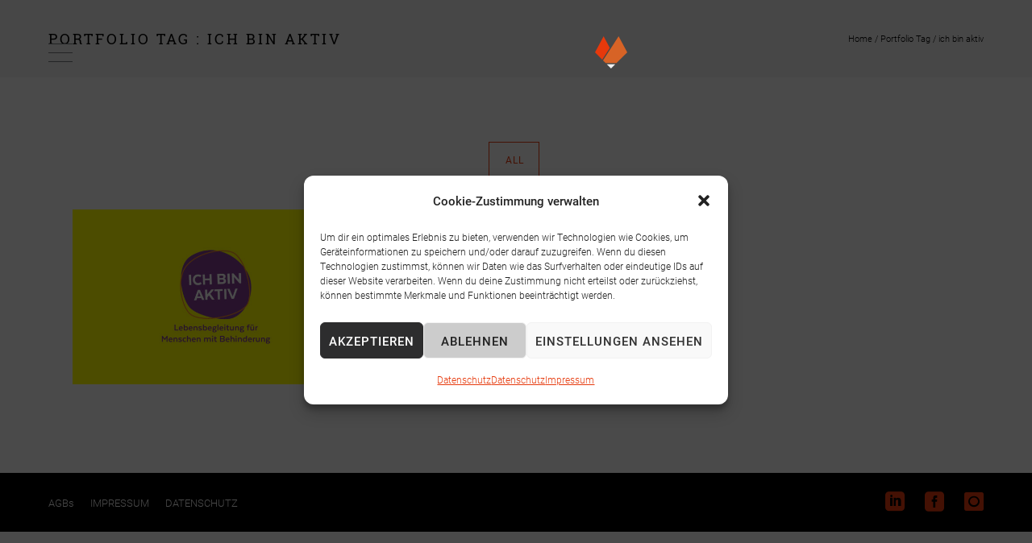

--- FILE ---
content_type: text/html; charset=UTF-8
request_url: https://quickbrownfox.at/en/portfolio_tags/ich-bin-aktiv-en/
body_size: 23131
content:
<!doctype html>
<!-- paulirish.com/2008/conditional-stylesheets-vs-css-hacks-answer-neither/ -->
<!--[if lt IE 7]> <html class="no-js lt-ie9 lt-ie8 lt-ie7" lang="en"> <![endif]-->
<!--[if IE 7]>    <html class="no-js lt-ie9 lt-ie8" lang="en"> <![endif]-->
<!--[if IE 8]>    <html class="no-js lt-ie9" lang="en"> <![endif]-->
<!-- Consider adding a manifest.appcache: h5bp.com/d/Offline -->
<!--[if gt IE 8]><!--> 
<html class="no-js" lang="en-GB"> <!--<![endif]-->
<head>
	<meta charset="utf-8">
	<meta http-equiv="X-UA-Compatible" content="IE=edge,chrome=1" >
	<meta name="viewport" content="user-scalable=no, width=device-width, initial-scale=1, maximum-scale=1" />
    <meta name="apple-mobile-web-app-capable" content="yes" />
	    <meta name='robots' content='index, follow, max-image-preview:large, max-snippet:-1, max-video-preview:-1' />
	<style>img:is([sizes="auto" i], [sizes^="auto," i]) { contain-intrinsic-size: 3000px 1500px }</style>
	
	<!-- This site is optimized with the Yoast SEO plugin v19.6.1 - https://yoast.com/wordpress/plugins/seo/ -->
	<link media="all" href="https://quickbrownfox.at/wp-content/cache/autoptimize/css/autoptimize_efe40fc4cd27b5147cb5778a44a56d36.css" rel="stylesheet"><title>ich bin aktiv Archive &raquo; quick brown fox</title>
	<link rel="canonical" href="https://quickbrownfox.at/en/portfolio_tags/ich-bin-aktiv-en/" />
	<meta property="og:locale" content="en_GB" />
	<meta property="og:type" content="article" />
	<meta property="og:title" content="ich bin aktiv Archive &raquo; quick brown fox" />
	<meta property="og:url" content="https://quickbrownfox.at/en/portfolio_tags/ich-bin-aktiv-en/" />
	<meta property="og:site_name" content="quick brown fox" />
	<meta name="twitter:card" content="summary_large_image" />
	<script type="application/ld+json" class="yoast-schema-graph">{"@context":"https://schema.org","@graph":[{"@type":"CollectionPage","@id":"https://quickbrownfox.at/en/portfolio_tags/ich-bin-aktiv-en/","url":"https://quickbrownfox.at/en/portfolio_tags/ich-bin-aktiv-en/","name":"ich bin aktiv Archive &raquo; quick brown fox","isPartOf":{"@id":"https://quickbrownfox.at/en/home-on-the-moon-2/#website"},"primaryImageOfPage":{"@id":"https://quickbrownfox.at/en/portfolio_tags/ich-bin-aktiv-en/#primaryimage"},"image":{"@id":"https://quickbrownfox.at/en/portfolio_tags/ich-bin-aktiv-en/#primaryimage"},"thumbnailUrl":"https://quickbrownfox.at/wp-content/uploads/2019/09/ichbinaktiv_portfolio-title.jpg","breadcrumb":{"@id":"https://quickbrownfox.at/en/portfolio_tags/ich-bin-aktiv-en/#breadcrumb"},"inLanguage":"en-GB"},{"@type":"ImageObject","inLanguage":"en-GB","@id":"https://quickbrownfox.at/en/portfolio_tags/ich-bin-aktiv-en/#primaryimage","url":"https://quickbrownfox.at/wp-content/uploads/2019/09/ichbinaktiv_portfolio-title.jpg","contentUrl":"https://quickbrownfox.at/wp-content/uploads/2019/09/ichbinaktiv_portfolio-title.jpg","width":1920,"height":1200},{"@type":"BreadcrumbList","@id":"https://quickbrownfox.at/en/portfolio_tags/ich-bin-aktiv-en/#breadcrumb","itemListElement":[{"@type":"ListItem","position":1,"name":"Startseite","item":"https://quickbrownfox.at/en/home-on-the-moon-2/"},{"@type":"ListItem","position":2,"name":"ich bin aktiv"}]},{"@type":"WebSite","@id":"https://quickbrownfox.at/en/home-on-the-moon-2/#website","url":"https://quickbrownfox.at/en/home-on-the-moon-2/","name":"quick brown fox","description":"building successful brands","publisher":{"@id":"https://quickbrownfox.at/en/home-on-the-moon-2/#organization"},"potentialAction":[{"@type":"SearchAction","target":{"@type":"EntryPoint","urlTemplate":"https://quickbrownfox.at/en/home-on-the-moon-2/?s={search_term_string}"},"query-input":"required name=search_term_string"}],"inLanguage":"en-GB"},{"@type":"Organization","@id":"https://quickbrownfox.at/en/home-on-the-moon-2/#organization","name":"quick brown fox gmbh","url":"https://quickbrownfox.at/en/home-on-the-moon-2/","sameAs":[],"logo":{"@type":"ImageObject","inLanguage":"en-GB","@id":"https://quickbrownfox.at/en/home-on-the-moon-2/#/schema/logo/image/","url":"https://quickbrownfox.at/wp-content/uploads/2018/06/qbfthefox512px.png","contentUrl":"https://quickbrownfox.at/wp-content/uploads/2018/06/qbfthefox512px.png","width":512,"height":512,"caption":"quick brown fox gmbh"},"image":{"@id":"https://quickbrownfox.at/en/home-on-the-moon-2/#/schema/logo/image/"}}]}</script>
	<!-- / Yoast SEO plugin. -->



<link rel="alternate" type="application/rss+xml" title="quick brown fox &raquo; Feed" href="https://quickbrownfox.at/en/feed/" />
<link rel="alternate" type="application/rss+xml" title="quick brown fox &raquo; Comments Feed" href="https://quickbrownfox.at/en/comments/feed/" />
<link rel="alternate" type="application/rss+xml" title="quick brown fox &raquo; ich bin aktiv Portfolio Tags Feed" href="https://quickbrownfox.at/en/portfolio_tags/ich-bin-aktiv-en/feed/" />
	
			<!-- Google Analytics -->
			<script type="text/plain" data-service="google-analytics" data-category="statistics">
				(function(i,s,o,g,r,a,m){i['GoogleAnalyticsObject']=r;i[r]=i[r]||function(){
				(i[r].q=i[r].q||[]).push(arguments)},i[r].l=1*new Date();a=s.createElement(o),
				m=s.getElementsByTagName(o)[0];a.async=1;a.src=g;m.parentNode.insertBefore(a,m)
				})(window,document,'script','//www.google-analytics.com/analytics.js','ga');
	
				ga( 'create', 'UA-120857391-1', 'auto' );
									ga( 'set', 'anonymizeIp', true );
								ga( 'send', 'pageview' );
			</script>
			<!-- End Google Analytics -->
		
<style id='wp-emoji-styles-inline-css' type='text/css'>

	img.wp-smiley, img.emoji {
		display: inline !important;
		border: none !important;
		box-shadow: none !important;
		height: 1em !important;
		width: 1em !important;
		margin: 0 0.07em !important;
		vertical-align: -0.1em !important;
		background: none !important;
		padding: 0 !important;
	}
</style>




<link rel='stylesheet' id='google-fonts-css' href='https://quickbrownfox.at/wp-content/cache/autoptimize/css/autoptimize_single_e910a26e623f7db0d1b201628e742d18.css?ver=2.0.6' type='text/css' media='all' />


















<style id='wp-typography-custom-inline-css' type='text/css'>
sup, sub{font-size: 75%;line-height: 100%}sup{vertical-align: 60%}sub{vertical-align: -10%}.amp{font-family: Baskerville, "Goudy Old Style", Palatino, "Book Antiqua", "Warnock Pro", serif;font-size: 1.1em;font-style: italic;font-weight: normal;line-height: 1em}.caps{font-size: 90%}.dquo{margin-left: -0.4em}.quo{margin-left: -0.2em}.pull-single{margin-left: -0.15em}.push-single{margin-right: 0.15em}.pull-double{margin-left: -0.38em}.push-double{margin-right: 0.38em}
</style>
<style id='wp-typography-safari-font-workaround-inline-css' type='text/css'>
body {-webkit-font-feature-settings: "liga";font-feature-settings: "liga";-ms-font-feature-settings: normal;}
</style>

<link rel='stylesheet' id='ms-custom-css' href='https://quickbrownfox.at/wp-content/uploads/masterslider/custom.css?ver=1.2' type='text/css' media='all' />
<script type="text/javascript" src="https://quickbrownfox.at/wp-includes/js/jquery/jquery.min.js?ver=3.7.1" id="jquery-core-js"></script>
<script type="text/javascript" src="https://quickbrownfox.at/wp-includes/js/jquery/jquery-migrate.min.js?ver=3.4.1" id="jquery-migrate-js"></script>
<script type="text/javascript" src="https://quickbrownfox.at/wp-content/cache/autoptimize/js/autoptimize_single_1d1fed68fc0dc45a12ec74f11daf9e63.js?ver=6.7.4" id="shortcode-for-current-date-script-js"></script>


<script type="text/javascript" src="https://quickbrownfox.at/wp-content/plugins/tatsu/includes/typehub/public/js/webfont.min.js?ver=6.7.4" id="webfontloader-js"></script>
<script type="text/javascript" id="webfontloader-js-after">
/* <![CDATA[ */
WebFont.load( { typekit: { id: 'qtz3jaw' }, })
/* ]]> */
</script>
<script type="text/javascript" src="https://quickbrownfox.at/wp-content/cache/autoptimize/js/autoptimize_single_42306a279a9e831515347ae319181cd1.js?ver=6.7.4" id="modernizr-js"></script>
<script type="text/javascript" src="https://quickbrownfox.at/wp-content/plugins/smart-product-viewer/includes/js/jquery.magnific-popup.min.js?ver=6.7.4" id="magnific-popup-js"></script>
<script type="text/javascript" src="https://quickbrownfox.at/wp-content/plugins/smart-product-viewer/includes/js/smart.product.min.js?ver=6.7.4" id="smart-product-js"></script>
<link rel="https://api.w.org/" href="https://quickbrownfox.at/wp-json/" /><link rel="EditURI" type="application/rsd+xml" title="RSD" href="https://quickbrownfox.at/xmlrpc.php?rsd" />
<meta name="generator" content="WordPress 6.7.4" />
<script>var ms_grabbing_curosr='https://quickbrownfox.at/wp-content/plugins/masterslider/public/assets/css/common/grabbing.cur',ms_grab_curosr='https://quickbrownfox.at/wp-content/plugins/masterslider/public/assets/css/common/grab.cur';</script>
<meta name="generator" content="MasterSlider 3.6.1 - Responsive Touch Image Slider" />
			<style>.cmplz-hidden {
					display: none !important;
				}</style><style id = "be-dynamic-css" type="text/css"> 
body {
    background-color: rgb(250,250,250);background-color: rgba(250,250,250,1);}
.layout-box #header-inner-wrap, 
#header-inner-wrap, #header-inner-wrap.style3 #header-bottom-bar,
body.header-transparent #header #header-inner-wrap.no-transparent,
.left-header .sb-slidebar.sb-left,
.left-header .sb-slidebar.sb-left #slidebar-menu a::before 
{
    background-color: rgb(250,250,250);background-color: rgba(250,250,250,1);}
#mobile-menu, 
#mobile-menu ul {
    background-color: rgb(240,240,240);background-color: rgba(240,240,240,1);}

  #mobile-menu li{
    border-bottom-color: transparent ;
  }


body.header-transparent #header-inner-wrap{
  background: transparent;
}
.be-gdpr-modal-item input:checked + .slider{
  background-color: rgba(230,57,12,1);
}
.be-gdpr-modal-iteminput:focus + .slider {
  box-shadow: 0 0 1px  rgba(230,57,12,1);
}
.be-gdpr-modal-item .slider:before {
  background-color:rgba(250,250,250,1);
}
.be-gdpr-cookie-notice-bar .be-gdpr-cookie-notice-button{
  background: rgba(230,57,12,1);
  color: rgba(250,250,250,1);
}

#header .header-border{
 border-bottom: 0px none ;
}
#header-top-bar{
    background-color: rgb(50,50,50);background-color: rgba(50,50,50,0);    border-bottom: 0px none #323232;
    color: transparent;
}
#header-top-bar #topbar-menu li a{
    color: transparent;
}
#header-bottom-bar{
    background-color: rgb(255,255,255);background-color: rgba(255,255,255,1);    border-top: 0px none #323232;
    border-bottom: 0px none #323232;
}

/*Adjusted the timings for the new effects*/
body.header-transparent #header #header-inner-wrap {
	-webkit-transition: background .25s ease, box-shadow .25s ease, opacity 700ms cubic-bezier(0.645, 0.045, 0.355, 1), transform 700ms cubic-bezier(0.645, 0.045, 0.355, 1);
	-moz-transition: background .25s ease, box-shadow .25s ease, opacity 700ms cubic-bezier(0.645, 0.045, 0.355, 1), transform 700ms cubic-bezier(0.645, 0.045, 0.355, 1);
	-o-transition: background .25s ease, box-shadow .25s ease, opacity 700ms cubic-bezier(0.645, 0.045, 0.355, 1), transform 700ms cubic-bezier(0.645, 0.045, 0.355, 1);
	transition: background .25s ease, box-shadow .25s ease, opacity 700ms cubic-bezier(0.645, 0.045, 0.355, 1), transform 700ms cubic-bezier(0.645, 0.045, 0.355, 1);
}

body.header-transparent.semi #header .semi-transparent{
  background-color: rgb(255,255,255);background-color: rgba(255,255,255,0.01);  !important ;
}
body.header-transparent.semi #content {
    padding-top: 100px;
}

#content,
#blog-content {
    background-color: rgb(250,250,250);background-color: rgba(250,250,250,1);}
#bottom-widgets {
    background-color: rgb(238,238,238);background-color: rgba(238,238,238,1);}
#footer {
  background-color: rgb(45,45,46);background-color: rgba(45,45,46,1);}
#footer .footer-border{
  border-bottom: 1px solid #e6390c;
}
.page-title-module-custom {
	background-color: rgb(238,238,238);background-color: rgba(238,238,238,1);}
#portfolio-title-nav-wrap{
  background-color : #ededed;
}
#navigation .sub-menu,
#navigation .children,
#navigation-left-side .sub-menu,
#navigation-left-side .children,
#navigation-right-side .sub-menu,
#navigation-right-side .children {
  background-color: rgb(31,31,31);background-color: rgba(31,31,31,1);}
.sb-slidebar.sb-right {
  background-color: rgb(246,246,246);background-color: rgba(246,246,246,1);}
.left-header .left-strip-wrapper,
.left-header #left-header-mobile {
  background-color : #fafafa ;
}
.layout-box-top,
.layout-box-bottom,
.layout-box-right,
.layout-box-left,
.layout-border-header-top #header-inner-wrap,
.layout-border-header-top.layout-box #header-inner-wrap, 
body.header-transparent .layout-border-header-top #header #header-inner-wrap.no-transparent {
  background-color: rgb(211,211,211);background-color: rgba(211,211,211,1);}

.left-header.left-sliding.left-overlay-menu .sb-slidebar{
  background-color: rgb(8,8,8);background-color: rgba(8,8,8,0.90);  
}
.top-header.top-overlay-menu .sb-slidebar{
  background-color: rgb(246,246,246);background-color: rgba(246,246,246,1);}
.search-box-wrapper{
  background-color: rgb(255,255,255);background-color: rgba(255,255,255,0.85);}
.search-box-wrapper.style1-header-search-widget input[type="text"]{
  background-color: transparent !important;
  color: #000000;
  border: 1px solid  #000000;
}
.search-box-wrapper.style2-header-search-widget input[type="text"]{
  background-color: transparent !important;
  color: #000000;
  border: none !important;
  box-shadow: none !important;
}
.search-box-wrapper .searchform .search-icon{
  color: #000000;
}
#header-top-bar-right .search-box-wrapper.style1-header-search-widget input[type="text"]{
  border: none; 
}


.post-title ,
.post-date-wrap {
  margin-bottom: 12px;
}

/* ======================
    Dynamic Border Styling
   ====================== */


.layout-box-top,
.layout-box-bottom {
  height: 30px;
}

.layout-box-right,
.layout-box-left {
  width: 30px;
}

#main.layout-border,
#main.layout-border.layout-border-header-top{
  padding: 30px;
}
.left-header #main.layout-border {
    padding-left: 0px;
}
#main.layout-border.layout-border-header-top {
  padding-top: 0px;
}
.be-themes-layout-layout-border #logo-sidebar,
.be-themes-layout-layout-border-header-top #logo-sidebar{
  margin-top: 70px;
}

/*Left Static Menu*/
.left-header.left-static.be-themes-layout-layout-border #main-wrapper{
  margin-left: 310px;
}
.left-header.left-static.be-themes-layout-layout-border .sb-slidebar.sb-left {
  left: 30px;
}

/*Right Slidebar*/

body.be-themes-layout-layout-border-header-top .sb-slidebar.sb-right,
body.be-themes-layout-layout-border .sb-slidebar.sb-right {
  right: -250px; 
}
.be-themes-layout-layout-border-header-top .sb-slidebar.sb-right.opened,
.be-themes-layout-layout-border .sb-slidebar.sb-right.opened {
  right: 30px;
}

/* Top-overlay menu on opening, header moves sideways bug. Fixed on the next line code */
/*body.be-themes-layout-layout-border-header-top.top-header.slider-bar-opened #main #header #header-inner-wrap.no-transparent.top-animate,
body.be-themes-layout-layout-border.top-header.slider-bar-opened #main #header #header-inner-wrap.no-transparent.top-animate {
  right: 310px;
}*/

body.be-themes-layout-layout-border-header-top.top-header:not(.top-overlay-menu).slider-bar-opened #main #header #header-inner-wrap.no-transparent.top-animate,
body.be-themes-layout-layout-border.top-header:not(.top-overlay-menu).slider-bar-opened #main #header #header-inner-wrap.no-transparent.top-animate {
  right: 310px;
}

/* Now not needed mostly, as the hero section image is coming properly */


/*Single Page Version*/
body.be-themes-layout-layout-border-header-top.single-page-version .single-page-nav-wrap,
body.be-themes-layout-layout-border.single-page-version .single-page-nav-wrap {
  right: 50px;
}

/*Split Screen Page Template*/
.top-header .layout-border #content.page-split-screen-left {
  margin-left: calc(50% + 15px);
} 
.top-header.page-template-page-splitscreen-left .layout-border .header-hero-section {
  width: calc(50% - 15px);
} 

.top-header .layout-border #content.page-split-screen-right {
  width: calc(50% - 15px);
} 
.top-header.page-template-page-splitscreen-right .layout-border .header-hero-section {
  left: calc(50% - 15px);
} 
  
 
@media only screen and (max-width: 960px) {
  body.be-themes-layout-layout-border-header-top.single-page-version .single-page-nav-wrap,
  body.be-themes-layout-layout-border.single-page-version .single-page-nav-wrap {
    right: 35px;
  }
  body.be-themes-layout-layout-border-header-top .sb-slidebar.sb-right, 
  body.be-themes-layout-layout-border .sb-slidebar.sb-right {
    right: -280px;
  }
  #main.layout-border,
  #main.layout-border.layout-border-header-top {
    padding: 0px !important;
  }
  .top-header .layout-border #content.page-split-screen-left,
  .top-header .layout-border #content.page-split-screen-right {
      margin-left: 0px;
      width:100%;
  }
  .top-header.page-template-page-splitscreen-right .layout-border .header-hero-section,
  .top-header.page-template-page-splitscreen-left .layout-border .header-hero-section {
      width:100%;
  }
}




.filters.single_border .filter_item{
    border-color: rgba(230,57,12,1);
}
.filters.rounded .current_choice{
    border-radius: 50px;
    background-color: rgba(230,57,12,1);
    color: rgba(250,250,250,1);
}
.filters.single_border .current_choice,
.filters.border .current_choice{
    color: rgba(230,57,12,1);
}

.exclusive-mobile-bg .menu-controls{
  background-color: background-color: rgb(255,255,255);background-color: rgba(255,255,255,0);;
}
    #header .be-mobile-menu-icon span {
        background-color : #e6390c;
    } 
    #header-controls-right,
    #header-controls-left,
    .overlay-menu-close,
    .be-overlay-menu-close {
      color : #e6390c;
    }

#header .exclusive-mobile-bg .be-mobile-menu-icon,
#header .exclusive-mobile-bg .be-mobile-menu-icon span,
#header-inner-wrap.background--light.transparent.exclusive-mobile-bg .be-mobile-menu-icon,
#header-inner-wrap.background--light.transparent.exclusive-mobile-bg .be-mobile-menu-icon span,
#header-inner-wrap.background--dark.transparent.exclusive-mobile-bg .be-mobile-menu-icon,
#header-inner-wrap.background--dark.transparent.exclusive-mobile-bg .be-mobile-menu-icon span {
  background-color: #e6390c}
.be-mobile-menu-icon{
  width: 25px;
  height: 2px;
}
.be-mobile-menu-icon .hamburger-line-1{
  top: -9px;
}
.be-mobile-menu-icon .hamburger-line-3{
  top: 9px;
}

.thumb-title-wrap {
  color: rgba(250,250,250,1);
}


#bottom-widgets .widget ul li a, #bottom-widgets a {
	color: inherit;
}

#bottom-widgets .tagcloud a:hover {
  color: rgba(250,250,250,1);
}


a, a:visited, a:hover,
#bottom-widgets .widget ul li a:hover, 
#bottom-widgets a:hover{
  color: rgba(230,57,12,1);
}

#header-top-menu a:hover,
#navigation .current_page_item a,
#navigation .current_page_item a:hover,
#navigation a:hover,
#navigation-left-side .current_page_item a,
#navigation-left-side .current_page_item a:hover,
#navigation-left-side a:hover,
#navigation-right-side .current_page_item a,
#navigation-right-side .current_page_item a:hover,
#navigation-right-side a:hover,
#menu li.current-menu-ancestor > a,
#navigation-left-side .current-menu-item > a,
#navigation-right-side .current-menu-item > a,
#navigation .current-menu-item > a,
#navigation .sub-menu .current-menu-item > a,
#navigation .sub-menu a:hover,
#navigation .children .current-menu-item > a,
#navigation .children a:hover,
#slidebar-menu .current-menu-item > a,
.special-header-menu a:hover + .mobile-sub-menu-controller i,
.special-header-menu #slidebar-menu a:hover,
.special-header-menu .sub-menu a:hover,
.single-page-version #navigation a:hover,
.single-page-version #navigation-left-side a:hover,
.single-page-version #navigation-right-side a:hover,
.single-page-version #navigation .current-section.current_page_item a,
.single-page-version #navigation-left-side .current-section.current_page_item a,
.single-page-version #navigation-right-side .current-section.current_page_item a,
.single-page-version #slidebar-menu .current-section.current_page_item a,
.single-page-version #navigation .current_page_item a:hover,
.single-page-version #navigation-left-side .current_page_item a:hover,
.single-page-version #navigation-right-side .current_page_item a:hover,
.single-page-version #slidebar-menu .current_page_item a:hover,
.be-sticky-sections #navigation a:hover,
.be-sticky-sections #navigation-left-side a:hover,
.be-sticky-sections #navigation-right-side a:hover,
.be-sticky-sections #navigation .current-section.current_page_item a,
.be-sticky-sections #navigation-left-side .current-section.current_page_item a,
.be-sticky-sections #navigation-right-side .current-section.current_page_item a,
.be-sticky-sections #navigation .current_page_item a:hover,
.be-sticky-sections #navigation-left-side .current_page_item a:hover,
.be-sticky-sections #navigation-right-side .current_page_item a:hover,
#navigation .current-menu-ancestor > a,
#navigation-left-side .current-menu-ancestor > a,
#navigation-right-side .current-menu-ancestor > a,
#slidebar-menu .current-menu-ancestor > a,
.special-header-menu .current-menu-item > a,
.sb-left #slidebar-menu a:hover {
	color: rgba(230,57,12,1);
}

#navigation .current_page_item ul li a,
#navigation-left-side .current_page_item ul li a,
#navigation-right-side .current_page_item ul li a,
.single-page-version #navigation .current_page_item a,
.single-page-version #navigation-left-side .current_page_item a,
.single-page-version #navigation-right-side .current_page_item a,
.single-page-version #slidebar-menu .current_page_item a,
.single-page-version #navigation .sub-menu .current-menu-item > a,
.single-page-version #navigation .children .current-menu-item > a 
.be-sticky-sections #navigation .current_page_item a,
.be-sticky-sections #navigation-left-side .current_page_item a,
.be-sticky-sections #navigation-right-side .current_page_item a,
.be-sticky-sections #navigation .sub-menu .current-menu-item > a,
.be-sticky-sections #navigation .children .current-menu-item > a {
  color: inherit;
}

.be-nav-link-effect-1 a::after,
.be-nav-link-effect-2 a::after,
.be-nav-link-effect-3 a::after{
  background-color: rgb(230,57,12);background-color: rgba(230,57,12,1);}


#portfolio-title-nav-wrap .portfolio-nav a {
 color:   #d2d2d2; 
}
#portfolio-title-nav-wrap .portfolio-nav a .home-grid-icon span{
  background-color: #d2d2d2; 
}
#portfolio-title-nav-wrap .portfolio-nav a:hover {
 color:   #000000; 
}
#portfolio-title-nav-wrap .portfolio-nav a:hover .home-grid-icon span{
  background-color: #000000; 
}

.page-title-module-custom .header-breadcrumb {
  line-height: 36px;
}
#portfolio-title-nav-bottom-wrap h6, 
#portfolio-title-nav-bottom-wrap ul li a, 
.single_portfolio_info_close,
#portfolio-title-nav-bottom-wrap .slider-counts{
  background-color: rgb(255,255,255);background-color: rgba(255,255,255,0);}

.more-link.style2-button:hover {
  border-color: rgba(230,57,12,1) !important;
  background: rgba(230,57,12,1) !important;
  color: rgba(250,250,250,1) !important;
}
.woocommerce a.button, .woocommerce-page a.button, 
.woocommerce button.button, .woocommerce-page button.button, 
.woocommerce input.button, .woocommerce-page input.button, 
.woocommerce #respond input#submit, .woocommerce-page #respond input#submit,
.woocommerce #content input.button, .woocommerce-page #content input.button {
  background: transparent !important;
  color: #000 !important;
  border-color: #000 !important;
  border-style: solid !important;
  border-width: 2px !important;
  background: transparent !important;
  color: #000000 !important;
  border-width: 2px !important;
  border-color: #000000 !important;
  line-height: 41px;
  text-transform: uppercase;
}
.woocommerce a.button:hover, .woocommerce-page a.button:hover, 
.woocommerce button.button:hover, .woocommerce-page button.button:hover, 
.woocommerce input.button:hover, .woocommerce-page input.button:hover, 
.woocommerce #respond input#submit:hover, .woocommerce-page #respond input#submit:hover,
.woocommerce #content input.button:hover, .woocommerce-page #content input.button:hover {
  background: #e0a240 !important;
  color: #fff !important;
  border-color: #e0a240 !important;
  border-width: 2px !important;
  background: #e0a240 !important;
  color: #ffffff !important;
  border-color: #e0a240 !important;

}
.woocommerce a.button.alt, .woocommerce-page a.button.alt, 
.woocommerce .button.alt, .woocommerce-page .button.alt, 
.woocommerce input.button.alt, .woocommerce-page input.button.alt,
.woocommerce input[type="submit"].alt, .woocommerce-page input[type="submit"].alt, 
.woocommerce #respond input#submit.alt, .woocommerce-page #respond input#submit.alt,
.woocommerce #content input.button.alt, .woocommerce-page #content input.button.alt {
  background: #e0a240 !important;
  color: #fff !important;
  border-color: #e0a240 !important;
  border-style: solid !important;
  border-width: 2px !important;
  background: #e0a240 !important;
  color: #ffffff !important;
  border-width: 2px !important;
  border-color: #e0a240 !important;
  line-height: 41px;
  text-transform: uppercase;
}
.woocommerce a.button.alt:hover, .woocommerce-page a.button.alt:hover, 
.woocommerce .button.alt:hover, .woocommerce-page .button.alt:hover, 
.woocommerce input[type="submit"].alt:hover, .woocommerce-page input[type="submit"].alt:hover, 
.woocommerce input.button.alt:hover, .woocommerce-page input.button.alt:hover, 
.woocommerce #respond input#submit.alt:hover, .woocommerce-page #respond input#submit.alt:hover,
.woocommerce #content input.button.alt:hover, .woocommerce-page #content input.button.alt:hover {
  background: transparent !important;
  color: #000 !important;
  border-color: #000 !important;
  border-style: solid !important;
  border-width: 2px !important;
  background: transparent !important;
  color: #000000 !important;
  border-color: #000000 !important;
}

.woocommerce .woocommerce-message a.button, 
.woocommerce-page .woocommerce-message a.button,
.woocommerce .woocommerce-message a.button:hover,
.woocommerce-page .woocommerce-message a.button:hover {
  border: none !important;
  color: #fff !important;
  background: none !important;
}

.woocommerce .woocommerce-ordering select.orderby, 
.woocommerce-page .woocommerce-ordering select.orderby {
      border-color: #eeeeee;
}

.style7-blog .post-title{
  margin-bottom: 9px;
}

.style8-blog .post-comment-wrap a:hover{
    color : rgba(230,57,12,1);
}

  .style8-blog .element:not(.be-image-post) .post-details-wrap{
    background-color: #ffffff ;
  }

.accordion .accordion-head.with-bg.ui-accordion-header-active{
  background-color: rgba(230,57,12,1) !important;
  color: rgba(250,250,250,1) !important;
}

#portfolio-title-nav-wrap{
  padding-top: 15px;
  padding-bottom: 15px;
  border-bottom: 1px solid #e8e8e8;
}

#portfolio-title-nav-bottom-wrap h6, 
#portfolio-title-nav-bottom-wrap ul, 
.single_portfolio_info_close .font-icon,
.slider-counts{
  color:  #2b2b2b ;
}
#portfolio-title-nav-bottom-wrap .home-grid-icon span{
  background-color: #2b2b2b ;
}
#portfolio-title-nav-bottom-wrap h6:hover,
#portfolio-title-nav-bottom-wrap ul a:hover,
#portfolio-title-nav-bottom-wrap .slider-counts:hover,
.single_portfolio_info_close:hover {
  background-color: rgb(235,73,73);background-color: rgba(235,73,73,0.85);}

#portfolio-title-nav-bottom-wrap h6:hover,
#portfolio-title-nav-bottom-wrap ul a:hover,
#portfolio-title-nav-bottom-wrap .slider-counts:hover,
.single_portfolio_info_close:hover .font-icon{
  color:  #ffffff ;
}
#portfolio-title-nav-bottom-wrap ul a:hover .home-grid-icon span{
  background-color: #ffffff ;
}
/* ======================
    Layout 
   ====================== */


body #header-inner-wrap.top-animate #navigation, 
body #header-inner-wrap.top-animate .header-controls, 
body #header-inner-wrap.stuck #navigation, 
body #header-inner-wrap.stuck .header-controls {
	-webkit-transition: line-height 0.5s ease;
	-moz-transition: line-height 0.5s ease;
	-ms-transition: line-height 0.5s ease;
	-o-transition: line-height 0.5s ease;
	transition: line-height 0.5s ease;
}
	
.header-cart-controls .cart-contents span{
	background: #646464;
}
.header-cart-controls .cart-contents span{
	color: #f5f5f5;
}

.left-sidebar-page,
.right-sidebar-page, 
.no-sidebar-page .be-section-pad:first-child, 
.page-template-page-940-php #content , 
.no-sidebar-page #content-wrap, 
.portfolio-archives.no-sidebar-page #content-wrap {
    padding-top: 80px;
    padding-bottom: 80px;
}  
.no-sidebar-page #content-wrap.page-builder{
    padding-top: 0px;
    padding-bottom: 0px;
}
.left-sidebar-page .be-section:first-child, 
.right-sidebar-page .be-section:first-child, 
.dual-sidebar-page .be-section:first-child {
    padding-top: 0 !important;
}

.style1 .logo,
.style4 .logo,
#left-header-mobile .logo,
.style3 .logo,
.style7 .logo,
.style10 .logo{
  padding-top: 50px;
  padding-bottom: 50px;
}

.style5 .logo,
.style6 .logo{
  margin-top: 50px;
  margin-bottom: 50px;
}
#footer-wrap {
  padding-top: 25px;  
  padding-bottom: 25px;  
}

/* ======================
    Colors 
   ====================== */


.sec-bg,
.gallery_content,
.fixed-sidebar-page .fixed-sidebar,
.style3-blog .blog-post.element .element-inner,
.style4-blog .blog-post,
.blog-post.format-link .element-inner,
.blog-post.format-quote .element-inner,
.woocommerce ul.products li.product, 
.woocommerce-page ul.products li.product,
.chosen-container.chosen-container-single .chosen-drop,
.chosen-container.chosen-container-single .chosen-single,
.chosen-container.chosen-container-active.chosen-with-drop .chosen-single {
  background: #ffffff;
}
.sec-color,
.post-meta a,
.pagination a, .pagination a:visited, .pagination span, .pages_list a,
input[type="text"], input[type="email"], input[type="password"],
textarea,
.gallery_content,
.fixed-sidebar-page .fixed-sidebar,
.style3-blog .blog-post.element .element-inner,
.style4-blog .blog-post,
.blog-post.format-link .element-inner,
.blog-post.format-quote .element-inner,
.woocommerce ul.products li.product, 
.woocommerce-page ul.products li.product,
.chosen-container.chosen-container-single .chosen-drop,
.chosen-container.chosen-container-single .chosen-single,
.chosen-container.chosen-container-active.chosen-with-drop .chosen-single {
  color: #7a7a7a;
}

.woocommerce .quantity .plus, .woocommerce .quantity .minus, .woocommerce #content .quantity .plus, .woocommerce #content .quantity .minus, .woocommerce-page .quantity .plus, .woocommerce-page .quantity .minus, .woocommerce-page #content .quantity .plus, .woocommerce-page #content .quantity .minus,
.woocommerce .quantity input.qty, .woocommerce #content .quantity input.qty, .woocommerce-page .quantity input.qty, .woocommerce-page #content .quantity input.qty {
  background: #ffffff; 
  color: #7a7a7a;
  border-color: #eeeeee;
}


.woocommerce div.product .woocommerce-tabs ul.tabs li, .woocommerce #content div.product .woocommerce-tabs ul.tabs li, .woocommerce-page div.product .woocommerce-tabs ul.tabs li, .woocommerce-page #content div.product .woocommerce-tabs ul.tabs li {
  color: #7a7a7a!important;
}

.chosen-container .chosen-drop,
nav.woocommerce-pagination,
.summary.entry-summary .price,
.portfolio-details.style2 .gallery-side-heading-wrap,
#single-author-info,
.single-page-atts,
article.comment {
  border-color: #eeeeee !important;
}

.fixed-sidebar-page #page-content{
  background: #ffffff; 
}


.sec-border,
input[type="text"], input[type="email"], input[type="tel"], input[type="password"],
textarea {
  border: 2px solid #eeeeee;
}
.chosen-container.chosen-container-single .chosen-single,
.chosen-container.chosen-container-active.chosen-with-drop .chosen-single {
  border: 2px solid #eeeeee;
}

.woocommerce table.shop_attributes th, .woocommerce-page table.shop_attributes th,
.woocommerce table.shop_attributes td, .woocommerce-page table.shop_attributes td {
    border: none;
    border-bottom: 1px solid #eeeeee;
    padding-bottom: 5px;
}

.woocommerce .widget_price_filter .price_slider_wrapper .ui-widget-content, .woocommerce-page .widget_price_filter .price_slider_wrapper .ui-widget-content{
    border: 1px solid #eeeeee;
}
.pricing-table .pricing-title,
.chosen-container .chosen-results li {
  border-bottom: 1px solid #eeeeee;
}


.separator {
  border:0;
  height:1px;
  color: #eeeeee;
  background-color: #eeeeee;
}

.alt-color,
li.ui-tabs-active h6 a,
a,
a:visited,
.social_media_icons a:hover,
.post-title a:hover,
.fn a:hover,
a.team_icons:hover,
.recent-post-title a:hover,
.widget_nav_menu ul li.current-menu-item a,
.widget_nav_menu ul li.current-menu-item:before,
.woocommerce ul.cart_list li a:hover,
.woocommerce ul.product_list_widget li a:hover,
.woocommerce-page ul.cart_list li a:hover,
.woocommerce-page ul.product_list_widget li a:hover,
.woocommerce-page .product-categories li a:hover,
.woocommerce ul.products li.product .product-meta-data h3:hover,
.woocommerce table.cart a.remove:hover, .woocommerce #content table.cart a.remove:hover, .woocommerce-page table.cart a.remove:hover, .woocommerce-page #content table.cart a.remove:hover,
td.product-name a:hover,
.woocommerce-page #content .quantity .plus:hover,
.woocommerce-page #content .quantity .minus:hover,
.post-category a:hover,
.menu-card-item-stared {
    color: rgba(230,57,12,1);
}

a.custom-like-button.no-liked{
  color: rgba(255,255,255,0.5);
}

a.custom-like-button.liked{
  color: rgba(255,255,255,1);
}


.content-slide-wrap .flex-control-paging li a.flex-active,
.content-slide-wrap .flex-control-paging li.flex-active a:before {
  background: rgba(230,57,12,1) !important;
  border-color: rgba(230,57,12,1) !important;
}


#navigation .menu > ul > li.mega > ul > li {
  border-color: #3d3d3d;
}


.post-title a:hover {
    color: rgba(230,57,12,1) !important;
}

.alt-bg,
input[type="submit"],
.tagcloud a:hover,
.pagination a:hover,
.widget_tag_cloud a:hover,
.pagination .current,
.trigger_load_more .be-button,
.trigger_load_more .be-button:hover {
    background-color: rgba(230,57,12,1);
    transition: 0.2s linear all;
}
.mejs-controls .mejs-time-rail .mejs-time-current ,
.mejs-controls .mejs-horizontal-volume-slider .mejs-horizontal-volume-current,
.woocommerce span.onsale, 
.woocommerce-page span.onsale, 
.woocommerce a.add_to_cart_button.button.product_type_simple.added,
.woocommerce-page .widget_shopping_cart_content .buttons a.button:hover,
.woocommerce nav.woocommerce-pagination ul li span.current, 
.woocommerce nav.woocommerce-pagination ul li a:hover, 
.woocommerce nav.woocommerce-pagination ul li a:focus,
.testimonial-flex-slider .flex-control-paging li a.flex-active,
#back-to-top,
.be-carousel-nav,
.portfolio-carousel .owl-controls .owl-prev:hover,
.portfolio-carousel .owl-controls .owl-next:hover,
.owl-theme .owl-controls .owl-dot.active span,
.owl-theme .owl-controls .owl-dot:hover span,
.more-link.style3-button,
.view-project-link.style3-button{
  background: rgba(230,57,12,1) !important;
}
.single-page-nav-link.current-section-nav-link {
  background: rgba(230,57,12,1) !important;
}


.view-project-link.style2-button,
.single-page-nav-link.current-section-nav-link {
  border-color: rgba(230,57,12,1) !important;
}

.view-project-link.style2-button:hover {
  background: rgba(230,57,12,1) !important;
  color: rgba(250,250,250,1) !important;
}
.tagcloud a:hover,
.testimonial-flex-slider .flex-control-paging li a.flex-active,
.testimonial-flex-slider .flex-control-paging li a {
  border-color: rgba(230,57,12,1);
}
a.be-button.view-project-link,
.more-link {
  border-color: rgba(230,57,12,1); 
}

    .portfolio-container .thumb-bg {
      background-color: rgba(230,57,12,0.85);
    }
  
.photostream_overlay,
.be-button,
.more-link.style3-button,
.view-project-link.style3-button,
button,
input[type="button"], 
input[type="submit"], 
input[type="reset"] {
	background-color: rgba(230,57,12,1);
}
input[type="file"]::-webkit-file-upload-button{
	background-color: rgba(230,57,12,1);
}
.alt-bg-text-color,
input[type="submit"],
.tagcloud a:hover,
.pagination a:hover,
.widget_tag_cloud a:hover,
.pagination .current,
.woocommerce nav.woocommerce-pagination ul li span.current, 
.woocommerce nav.woocommerce-pagination ul li a:hover, 
.woocommerce nav.woocommerce-pagination ul li a:focus,
#back-to-top,
.be-carousel-nav,
.single_portfolio_close .font-icon, 
.single_portfolio_back .font-icon,
.more-link.style3-button,
.view-project-link.style3-button,
.trigger_load_more a.be-button,
.trigger_load_more a.be-button:hover,
.portfolio-carousel .owl-controls .owl-prev:hover .font-icon,
.portfolio-carousel .owl-controls .owl-next:hover .font-icon{
    color: rgba(250,250,250,1);
    transition: 0.2s linear all;
}
.woocommerce .button.alt.disabled {
    background: #efefef !important;
    color: #a2a2a2 !important;
    border: none !important;
    cursor: not-allowed;
}
.be-button,
input[type="button"], 
input[type="submit"], 
input[type="reset"], 
button {
	color: rgba(250,250,250,1);
	transition: 0.2s linear all;
}
input[type="file"]::-webkit-file-upload-button {
	color: rgba(250,250,250,1);
	transition: 0.2s linear all;
}
.button-shape-rounded #submit,
.button-shape-rounded .style2-button.view-project-link,
.button-shape-rounded .style3-button.view-project-link,
.button-shape-rounded .style2-button.more-link,
.button-shape-rounded .style3-button.more-link,
.button-shape-rounded .contact_submit {
  border-radius: 3px;
}
.button-shape-circular .style2-button.view-project-link,
.button-shape-circular .style3-button.view-project-link{
  border-radius: 50px;
  padding: 17px 30px !important;
}
.button-shape-circular .style2-button.more-link,
.button-shape-circular .style3-button.more-link{
  border-radius: 50px;
  padding: 7px 30px !important;
}
.button-shape-circular .contact_submit,
.button-shape-circular #submit{
  border-radius: 50px;   
  padding-left: 30px;
  padding-right: 30px;
}

.view-project-link.style4-button:hover::after{
    border-color : rgba(230,57,12,1);
}
.mfp-arrow{
  color: rgba(250,250,250,1);
  transition: 0.2s linear all;
  -moz-transition: 0.2s linear all;
  -o-transition: 0.2s linear all;
  transition: 0.2s linear all;
}

.portfolio-title a {
    color: inherit;
}

.arrow-block .arrow_prev,
.arrow-block .arrow_next,
.arrow-block .flickity-prev-next-button {
    background-color: rgb(0,0,0);background-color: rgba(0,0,0,1);} 

.arrow-border .arrow_prev,
.arrow-border .arrow_next,
.arrow-border .flickity-prev-next-button {
    border: 1px solid #000000;
} 

.gallery-info-box-wrap .arrow_prev .font-icon,
.gallery-info-box-wrap .arrow_next .font-icon{
  color: #ffffff;
}

.flickity-prev-next-button .arrow{
  fill: #ffffff;
}

.arrow-block .arrow_prev:hover,
.arrow-block .arrow_next:hover,
.arrow-block .flickity-prev-next-button:hover {
  background-color: rgb(0,0,0);background-color: rgba(0,0,0,1);}

.arrow-border .arrow_prev:hover,
.arrow-border .arrow_next:hover,
.arrow-border .flickity-prev-next-button:hover {
    border: 1px solid #000000;
} 

.gallery-info-box-wrap .arrow_prev:hover .font-icon,
.gallery-info-box-wrap .arrow_next:hover .font-icon{
  color: #ffffff;
}

.flickity-prev-next-button:hover .arrow{
  fill: #ffffff;
}

#back-to-top.layout-border,
#back-to-top.layout-border-header-top {
  right: 50px;
  bottom: 50px;
}
.layout-border .fixed-sidebar-page #right-sidebar.active-fixed {
    right: 30px;
}
body.header-transparent.admin-bar .layout-border #header #header-inner-wrap.no-transparent.top-animate, 
body.sticky-header.admin-bar .layout-border #header #header-inner-wrap.no-transparent.top-animate {
  top: 62px;
}
body.header-transparent .layout-border #header #header-inner-wrap.no-transparent.top-animate, 
body.sticky-header .layout-border #header #header-inner-wrap.no-transparent.top-animate {
  top: 30px;
}
body.header-transparent.admin-bar .layout-border.layout-border-header-top #header #header-inner-wrap.no-transparent.top-animate, 
body.sticky-header.admin-bar .layout-border.layout-border-header-top #header #header-inner-wrap.no-transparent.top-animate {
  top: 32px;
  z-index: 15;
}
body.header-transparent .layout-border.layout-border-header-top #header #header-inner-wrap.no-transparent.top-animate, 
body.sticky-header .layout-border.layout-border-header-top #header #header-inner-wrap.no-transparent.top-animate {
  top: 0px;
  z-index: 15;
}
body.header-transparent .layout-border #header #header-inner-wrap.no-transparent #header-wrap, 
body.sticky-header .layout-border #header #header-inner-wrap.no-transparent #header-wrap {
  margin: 0px 30px;
  -webkit-box-sizing: border-box;
  -moz-box-sizing: border-box;
  box-sizing: border-box;
  position: relative;
}
.mfp-content.layout-border img {
  padding: 70px 0px 70px 0px;
}
body.admin-bar .mfp-content.layout-border img {
  padding: 102px 0px 70px 0px;
}
.mfp-content.layout-border .mfp-bottom-bar {
  margin-top: -60px;
}
body .mfp-content.layout-border .mfp-close {
  top: 30px;
}
body.admin-bar .mfp-content.layout-border .mfp-close {
  top: 62px;
}
pre {
    background-image: -webkit-repeating-linear-gradient(top, #fafafa 0px, #fafafa 30px, #ffffff 24px, #ffffff 56px);
    background-image: -moz-repeating-linear-gradient(top, #fafafa 0px, #fafafa 30px, #ffffff 24px, #ffffff 56px);
    background-image: -ms-repeating-linear-gradient(top, #fafafa 0px, #fafafa 30px, #ffffff 24px, #ffffff 56px);
    background-image: -o-repeating-linear-gradient(top, #fafafa 0px, #fafafa 30px, #ffffff 24px, #ffffff 56px);
    background-image: repeating-linear-gradient(top, #fafafa 0px, #fafafa 30px, #ffffff 24px, #ffffff 56px);
    display: block;
    line-height: 28px;
    margin-bottom: 50px;
    overflow: auto;
    padding: 0px 10px;
    border:1px solid #eeeeee;
}
.post-title a{
  color: inherit;
}

/*Animated link Typography*/


.be-sidemenu,
.special-header-menu a::before{ 
  background-color: rgb(246,246,246);background-color: rgba(246,246,246,1);}

/*For normal styles add the padding in top and bottom*/
.be-themes-layout-layout-border .be-sidemenu,
.be-themes-layout-layout-border .be-sidemenu,
.be-themes-layout-layout-border-header-top .be-sidemenu,
.be-themes-layout-layout-border-header-top .be-sidemenu{
  padding: 30px 0px;
  box-sizing: border-box;
}

/*For center-align and left-align overlay, add padding to all sides*/
.be-themes-layout-layout-border.overlay-left-align-menu .be-sidemenu,
.be-themes-layout-layout-border.overlay-center-align-menu .be-sidemenu,
.be-themes-layout-layout-border-header-top.overlay-left-align-menu .be-sidemenu,
.be-themes-layout-layout-border-header-top.overlay-center-align-menu .be-sidemenu{
  padding: 30px;
  box-sizing: border-box;
}

.be-themes-layout-layout-border-header-top .be-sidemenu{
  padding-top: 0px;
}

body.perspective-left.perspectiveview,
body.perspective-right.perspectiveview{
  background-color: rgb(246,246,246);background-color: rgba(246,246,246,1);}

body.left-header.perspective-right.perspectiveview{
  background-color: rgb(8,8,8);background-color: rgba(8,8,8,0.90);}
body.perspective-left .be-sidemenu,
body.perspective-right .be-sidemenu{
  background-color : transparent;
}


/*Portfolio navigation*/
  #portfolio-navigation-bottom-wrap{
    height: 250px;
    border-top: 0px none ;
    border-bottom: 0px none ;
  }

a.navigation-previous-post-link,
a.navigation-next-post-link{
  color: #ffffff;
}

  a.navigation-previous-post-link:hover,
  a.navigation-next-post-link:hover{
    color: #2d2d2e  }

  .arrow-line-one,
  .arrow-line-two,
  .arrow-line-three{
    background-color: #ffffff  }

  .navigation-previous-post-link:hover .arrow-line-one,
  .navigation-previous-post-link:hover .arrow-line-two,
  .navigation-previous-post-link:hover .arrow-line-three,
  .navigation-next-post-link:hover .arrow-line-one,
  .navigation-next-post-link:hover .arrow-line-two,
  .navigation-next-post-link:hover .arrow-line-three{
    background-color: #2d2d2e  }

  .navigation-grid{
    border-right: 0px none ;
    border-left: 0px none ;
  }

  #portfolio-navigation-bottom-wrap{
    background : #e6e6e6;
  }
  .navigation-grid:hover,
  .navigation-previous::after,
  .navigation-next::after{
    background-color : #fafafa;
  }
        .navigation-previous a, .navigation-grid a, .navigation-next a{
        display: flex;
        align-items: center;
        justify-content: center;
        height: 100%;
        width: 100%;
      }
          #portfolio-navigation-bottom-wrap .home-grid-icon span{
        background: #e6390c;
      }
      #portfolio-navigation-bottom-wrap .portfolio-url:hover span{
    background: #2d2d2e;
  }

.loader-style1-double-bounce1, .loader-style1-double-bounce2,
.loader-style2-wrap,
.loader-style3-wrap > div,
.loader-style5-wrap .dot1, .loader-style5-wrap .dot2,
#nprogress .bar {
  background: rgba(230,57,12,1) !important; 
}
.loader-style4-wrap {
      border-top: 7px solid rgba(230, 57, 12 , 0.3);
    border-right: 7px solid rgba(230, 57, 12 , 0.3);
    border-bottom: 7px solid rgba(230, 57, 12 , 0.3);
    border-left-color: rgba(230,57,12,1); 
}

#nprogress .spinner-icon {
  border-top-color: rgba(230,57,12,1) !important; 
  border-left-color: rgba(230,57,12,1) !important; 
}
#nprogress .peg {
  box-shadow: 0 0 10px rgba(230,57,12,1), 0 0 5px rgba(230,57,12,1) !important;
}

.style1 #navigation,
.style3 #navigation,
.style4 #navigation,
.style5 #navigation, 
#header-controls-left,
#header-controls-right,
#header-wrap,
.mobile-nav-controller-wrap,
#left-header-mobile .header-cart-controls,
.style6 #navigation-left-side,
.style6 #navigation-right-side,
.style7 #navigation{
	line-height: 101px;
}
/*Transparent default*/
body.header-transparent #header-wrap #navigation,
body.header-transparent #header-wrap #navigation-left-side,
body.header-transparent #header-wrap #navigation-right-side,
body.header-transparent #header-inner-wrap .header-controls,
body.header-transparent #header-inner-wrap #header-controls-left,
body.header-transparent #header-inner-wrap #header-controls-right, 
body.header-transparent #header-inner-wrap #header-wrap,
body.header-transparent #header-inner-wrap .mobile-nav-controller-wrap {
	line-height: 101px;
}
body #header-inner-wrap.top-animate #navigation,
body #header-inner-wrap.top-animate #navigation-left-side,
body #header-inner-wrap.top-animate #navigation-right-side,
body #header-inner-wrap.top-animate .header-controls,
body #header-inner-wrap.top-animate #header-wrap,
body #header-inner-wrap.top-animate #header-controls-right,
body #header-inner-wrap.top-animate #header-controls-left {
	line-height: 101px;
}
.header-transparent #content.page-split-screen-left,
.header-transparent #content.page-split-screen-right{
  
}
  #navigation-left-side {
    padding-right: 40.5px;
  }
  #navigation-right-side {
    padding-left: 40.5px;
  }


#bbpress-forums li.bbp-body ul.forum, 
#bbpress-forums li.bbp-body ul.topic {
  border-top: 1px solid #eeeeee;
}
#bbpress-forums ul.bbp-lead-topic, #bbpress-forums ul.bbp-topics, #bbpress-forums ul.bbp-forums, #bbpress-forums ul.bbp-replies, #bbpress-forums ul.bbp-search-results {
  border: 1px solid #eeeeee;
}
#bbpress-forums li.bbp-header, 
#bbpress-forums li.bbp-footer,
.menu-card-item.highlight-menu-item {
  background: #ffffff;
}

#bbpress-forums .topic .bbp-topic-meta a:hover,
.bbp-forum-freshness a:hover,
.bbp-topic-freshness a:hover,
.bbp-header .bbp-reply-content a:hover,
.bbp-topic-tags a:hover,
.bbp-breadcrumb a:hover,
.bbp-forums-list a:hover {
  color: rgba(230,57,12,1);
}
div.bbp-reply-header,
.bar-style-related-posts-list,
.menu-card-item {
  border-color: #eeeeee;
}


#evcal_list .eventon_list_event .evcal_desc span.evcal_event_title, .eventon_events_list .evcal_event_subtitle {
  padding-bottom: 10px !important;
}
.eventon_events_list .eventon_list_event .evcal_desc, .evo_pop_body .evcal_desc, #page-content p.evcal_desc {
  padding-left: 100px !important;
}
.evcal_evdata_row {
  background: #ffffff !important;
}
.eventon_events_list .eventon_list_event .event_description {
  background: #ffffff !important;
  border-color: #eeeeee !important;
}
.bordr,
#evcal_list .bordb {
  border-color: #eeeeee !important; 
}
.evcal_evdata_row .evcal_evdata_cell h3 {
  margin-bottom: 10px !important;
}

/**** Be single portfolio - overflow images ****/
/*  Optiopn Panel Css */
/*Header Logo SVG
-------------------------------*/
.logo img {
    width:40px;
    } 

/*Caption no Attributes Styling
-------------------------------*/

.wp-caption .wp-caption-text:hover {
    display:none !important;
}


/*Header position, content padding
-------------------------------*/
@media only screen and (max-width: 960px){
    #header {
        position: fixed;
        width:100%;
    }
}


/*Menu and Nav Styling
-------------------------------*/
.menu {
    padding-right:90px;
    padding-left:90px;
    padding-top:90px;
} 

.style1 #navigation, 
.style3 #navigation, 
.style5 #navigation, 
.style11 #navigation, 
#header-controls-left, 
#header-controls-right, 
#header-wrap, 
.mobile-nav-controller-wrap, 
#left-header-mobile .header-cart-controls, 
.style11 #navigation-left-side, .style11 #navigation-right-side {
line-height: 90px !important;
}

.dwnld @media only screen and (max-width: 960px){
     display:none !important;
}

/*scrollbar
-------------------------------*/
body::-webkit-scrollbar {
  width: 7px;
}
body::-webkit-scrollbar-track {
  background-color:#2D2D2E;
}

body::-webkit-scrollbar-thumb {
  background-color:#E6390C
}



/*SVG animations
-------------------------------*/
.animate{
 stroke-dasharray: 300;
 stroke-dashoffset: 300;
 animation: dash 5s linear forwards;
}

@keyframes dash {
to {
 stroke-dashoffset: 0;
 }
}

/*List stlye
-------------------------------*/
.tatsu-list-inner {
    padding-left: 5px;
} </style><style type="text/css">.recentcomments a{display:inline !important;padding:0 !important;margin:0 !important;}</style><meta name="generator" content="Powered by Slider Revolution 6.5.19 - responsive, Mobile-Friendly Slider Plugin for WordPress with comfortable drag and drop interface." />
<style rel="stylesheet" id="typehub-output">h1,.h1{color:rgba(45,45,46,1);font-size:55px;line-height:70px;font-family:"roboto",-apple-system,BlinkMacSystemFont,'Segoe UI',Roboto,Oxygen-Sans,Ubuntu,Cantarell,'Helvetica Neue',sans-serif;text-transform:none;font-weight:700;font-style:normal;letter-spacing:0}h2,.h2{color:rgba(45,45,46,1);font-size:35px;line-height:52px;font-family:"roboto-slab",-apple-system,BlinkMacSystemFont,'Segoe UI',Roboto,Oxygen-Sans,Ubuntu,Cantarell,'Helvetica Neue',sans-serif;text-transform:none;font-weight:700;font-style:normal;letter-spacing:1px}h3,.h3{color:rgba(45,45,46,1);font-size:35px;line-height:52px;font-family:"roboto",-apple-system,BlinkMacSystemFont,'Segoe UI',Roboto,Oxygen-Sans,Ubuntu,Cantarell,'Helvetica Neue',sans-serif;text-transform:none;font-weight:900;font-style:normal;letter-spacing:1px}h4,.woocommerce-order-received .woocommerce h2,.woocommerce-order-received .woocommerce h3,.woocommerce-view-order .woocommerce h2,.woocommerce-view-order .woocommerce h3,.h4{color:rgba(45,45,46,1);font-size:35px;line-height:52px;font-family:"roboto",-apple-system,BlinkMacSystemFont,'Segoe UI',Roboto,Oxygen-Sans,Ubuntu,Cantarell,'Helvetica Neue',sans-serif;text-transform:none;font-weight:300;font-style:normal;letter-spacing:0}h5,#reply-title,.h5{color:rgba(45,45,46,1);font-size:20px;line-height:36px;font-family:"roboto",-apple-system,BlinkMacSystemFont,'Segoe UI',Roboto,Oxygen-Sans,Ubuntu,Cantarell,'Helvetica Neue',sans-serif;text-transform:none;font-weight:400;font-style:normal;letter-spacing:0}h6,.testimonial-author-role.h6-font,.menu-card-title,.menu-card-item-price,.slider-counts,.woocommerce-MyAccount-navigation ul li,a.bbp-forum-title,#bbpress-forums fieldset.bbp-form label,.bbp-topic-title a.bbp-topic-permalink,#bbpress-forums ul.forum-titles li,#bbpress-forums ul.bbp-replies li.bbp-header,.h6{color:rgba(45,45,46,1);font-size:24px;line-height:36px;font-family:"roboto-slab",-apple-system,BlinkMacSystemFont,'Segoe UI',Roboto,Oxygen-Sans,Ubuntu,Cantarell,'Helvetica Neue',sans-serif;text-transform:none;font-weight:400;font-style:normal;letter-spacing:0}body,.special-heading-wrap .caption-wrap .body-font,.woocommerce .woocommerce-ordering select.orderby,.woocommerce-page .woocommerce-ordering select.orderby,.body{color:rgba(45,45,46,1);font-size:16px;line-height:32px;font-family:"roboto",-apple-system,BlinkMacSystemFont,'Segoe UI',Roboto,Oxygen-Sans,Ubuntu,Cantarell,'Helvetica Neue',sans-serif;text-transform:none;font-weight:300;font-style:normal;letter-spacing:0}.page-title-module-custom .page-title-custom,h6.portfolio-title-nav{color:#000;font-size:18px;line-height:36px;font-family:"roboto-slab",-apple-system,BlinkMacSystemFont,'Segoe UI',Roboto,Oxygen-Sans,Ubuntu,Cantarell,'Helvetica Neue',sans-serif;text-transform:uppercase;font-weight:400;font-style:normal;letter-spacing:3px}.sub-title,.special-subtitle,.sub_title{font-family:"roboto-slab",-apple-system,BlinkMacSystemFont,'Segoe UI',Roboto,Oxygen-Sans,Ubuntu,Cantarell,'Helvetica Neue',sans-serif;text-transform:none;font-weight:400;font-style:normal;font-size:15px;letter-spacing:0}#footer{color:rgba(255,255,255,1);font-size:13px;line-height:14px;font-family:"roboto",-apple-system,BlinkMacSystemFont,'Segoe UI',Roboto,Oxygen-Sans,Ubuntu,Cantarell,'Helvetica Neue',sans-serif;text-transform:none;font-weight:300;font-style:normal;letter-spacing:0}.special-header-menu .menu-container,#navigation .mega .sub-menu .highlight .sf-with-ul,#navigation,.style2 #navigation,.style13 #navigation,#navigation-left-side,#navigation-right-side,.sb-left #slidebar-menu,.header-widgets,.header-code-widgets,body #header-inner-wrap.top-animate.style2 #navigation,.top-overlay-menu .sb-right #slidebar-menu{color:#232323;font-size:22px;line-height:3em;font-family:"roboto-slab",-apple-system,BlinkMacSystemFont,'Segoe UI',Roboto,Oxygen-Sans,Ubuntu,Cantarell,'Helvetica Neue',sans-serif;text-transform:uppercase;font-weight:400;font-style:normal;letter-spacing:1px}.special-header-menu .menu-container .sub-menu,.special-header-menu .sub-menu,#navigation .sub-menu,#navigation .children,#navigation-left-side .sub-menu,#navigation-left-side .children,#navigation-right-side .sub-menu,#navigation-right-side .children,.sb-left #slidebar-menu .sub-menu,.top-overlay-menu .sb-right #slidebar-menu .sub-menu{color:#bbb;font-size:15px;line-height:28px;font-family:"roboto",-apple-system,BlinkMacSystemFont,'Segoe UI',Roboto,Oxygen-Sans,Ubuntu,Cantarell,'Helvetica Neue',sans-serif;text-transform:none;font-weight:400;font-style:normal;letter-spacing:0}ul#mobile-menu a,ul#mobile-menu li.mega ul.sub-menu li.highlight>:first-child{color:rgba(45,45,46,1);font-size:18px;line-height:60px;font-family:"roboto-slab",-apple-system,BlinkMacSystemFont,'Segoe UI',Roboto,Oxygen-Sans,Ubuntu,Cantarell,'Helvetica Neue',sans-serif;text-transform:uppercase;font-weight:300;font-style:normal;letter-spacing:2px}ul#mobile-menu ul.sub-menu a{color:rgba(45,45,46,1);font-size:13px;line-height:27px;font-family:"roboto",-apple-system,BlinkMacSystemFont,'Segoe UI',Roboto,Oxygen-Sans,Ubuntu,Cantarell,'Helvetica Neue',sans-serif;text-transform:none;font-weight:400;font-style:normal;letter-spacing:0}.top-right-sliding-menu .sb-right ul#slidebar-menu li,.sb-right #slidebar-menu .mega .sub-menu .highlight .sf-with-ul{color:#fff;font-size:12px;line-height:50px;font-family:"roboto",-apple-system,BlinkMacSystemFont,'Segoe UI',Roboto,Oxygen-Sans,Ubuntu,Cantarell,'Helvetica Neue',sans-serif;text-transform:uppercase;font-weight:400;font-style:normal;letter-spacing:1px}.top-right-sliding-menu .sb-right #slidebar-menu ul.sub-menu li{color:#fff;font-size:13px;line-height:25px;font-family:"roboto",-apple-system,BlinkMacSystemFont,'Segoe UI',Roboto,Oxygen-Sans,Ubuntu,Cantarell,'Helvetica Neue',sans-serif;text-transform:none;font-weight:400;font-style:normal;letter-spacing:0}.ui-tabs-anchor,.accordion .accordion-head,.skill-wrap .skill_name,.chart-wrap span,.animate-number-wrap h6 span,.woocommerce-tabs .tabs li a,.be-countdown{font-family:"roboto",-apple-system,BlinkMacSystemFont,'Segoe UI',Roboto,Oxygen-Sans,Ubuntu,Cantarell,'Helvetica Neue',sans-serif;letter-spacing:0;font-weight:500;font-style:normal}.ui-tabs-anchor{font-size:13px;line-height:17px;text-transform:uppercase}.accordion .accordion-head{font-size:13px;line-height:17px;text-transform:uppercase}.skill-wrap .skill_name{font-size:12px;line-height:17px;text-transform:uppercase}.countdown-amount{font-size:55px;line-height:95px;text-transform:uppercase}.countdown-section{font-size:15px;line-height:30px;text-transform:uppercase}.testimonial_slide .testimonial-content{font-family:"roboto",-apple-system,BlinkMacSystemFont,'Segoe UI',Roboto,Oxygen-Sans,Ubuntu,Cantarell,'Helvetica Neue',sans-serif;letter-spacing:0;text-transform:none;font-weight:400;font-style:italic}.tweet-slides .tweet-content{font-family:"roboto",-apple-system,BlinkMacSystemFont,'Segoe UI',Roboto,Oxygen-Sans,Ubuntu,Cantarell,'Helvetica Neue',sans-serif;letter-spacing:0;text-transform:none;font-weight:400;font-style:normal}.tatsu-button,.be-button,.woocommerce a.button,.woocommerce-page a.button,.woocommerce button.button,.woocommerce-page button.button,.woocommerce input.button,.woocommerce-page input.button,.woocommerce #respond input#submit,.woocommerce-page #respond input#submit,.woocommerce #content input.button,.woocommerce-page #content input.button,input[type="submit"],.more-link.style1-button,.more-link.style2-button,.more-link.style3-button,input[type="button"],input[type="submit"],input[type="reset"],button,input[type="file"]::-webkit-file-upload-button{font-family:"roboto",-apple-system,BlinkMacSystemFont,'Segoe UI',Roboto,Oxygen-Sans,Ubuntu,Cantarell,'Helvetica Neue',sans-serif;font-weight:300;font-style:normal}.oshine-animated-link,.view-project-link.style4-button{font-family:"roboto",-apple-system,BlinkMacSystemFont,'Segoe UI',Roboto,Oxygen-Sans,Ubuntu,Cantarell,'Helvetica Neue',sans-serif;letter-spacing:0;text-transform:none;font-weight:300;font-style:normal}.thumb-title-wrap .thumb-title,.full-screen-portfolio-overlay-title{font-size:14px;line-height:30px;font-family:"roboto-slab",-apple-system,BlinkMacSystemFont,'Segoe UI',Roboto,Oxygen-Sans,Ubuntu,Cantarell,'Helvetica Neue',sans-serif;text-transform:uppercase;font-weight:700;font-style:normal;letter-spacing:0}.thumb-title-wrap .portfolio-item-cats{font-size:12px;line-height:17px;text-transform:none;letter-spacing:0}h6.gallery-side-heading{color:#222;font-size:15px;line-height:32px;font-family:"roboto-slab",-apple-system,BlinkMacSystemFont,'Segoe UI',Roboto,Oxygen-Sans,Ubuntu,Cantarell,'Helvetica Neue',sans-serif;text-transform:none;font-weight:700;font-style:normal;letter-spacing:0}.portfolio-details .gallery-side-heading-wrap p{color:#5f6263;font-size:13px;line-height:26px;font-family:"roboto",-apple-system,BlinkMacSystemFont,'Segoe UI',Roboto,Oxygen-Sans,Ubuntu,Cantarell,'Helvetica Neue',sans-serif;text-transform:none;font-weight:400;font-style:normal;letter-spacing:0}.ps-fade-nav-item .ps-fade-nav-item-inner{font-size:60px;line-height:1.3em;font-family:"roboto",-apple-system,BlinkMacSystemFont,'Segoe UI',Roboto,Oxygen-Sans,Ubuntu,Cantarell,'Helvetica Neue',sans-serif;font-weight:400;font-style:normal;text-transform:none;letter-spacing:0;color:#000}.ps-fade-horizontal-nav-item-inner{font-size:80px;line-height:1.3em;font-family:"roboto",-apple-system,BlinkMacSystemFont,'Segoe UI',Roboto,Oxygen-Sans,Ubuntu,Cantarell,'Helvetica Neue',sans-serif;font-weight:400;font-style:normal;text-transform:none;letter-spacing:0}a.navigation-previous-post-link,a.navigation-next-post-link{color:#222;font-size:13px;line-height:20px;font-family:"roboto",-apple-system,BlinkMacSystemFont,'Segoe UI',Roboto,Oxygen-Sans,Ubuntu,Cantarell,'Helvetica Neue',sans-serif;text-transform:none;font-weight:700;font-style:normal;letter-spacing:0}#portfolio-title-nav-bottom-wrap h6,#portfolio-title-nav-bottom-wrap .slider-counts{font-size:15px;font-family:"roboto",-apple-system,BlinkMacSystemFont,'Segoe UI',Roboto,Oxygen-Sans,Ubuntu,Cantarell,'Helvetica Neue',sans-serif;text-transform:none;font-weight:400;font-style:normal;letter-spacing:0;line-height:40px}.attachment-details-custom-slider{font-family:"roboto",-apple-system,BlinkMacSystemFont,'Segoe UI',Roboto,Oxygen-Sans,Ubuntu,Cantarell,'Helvetica Neue',sans-serif;text-transform:none;font-weight:300;font-style:normal;font-size:15px;letter-spacing:0}.filters .filter_item{color:#222;font-size:12px;line-height:32px;font-family:"roboto",-apple-system,BlinkMacSystemFont,'Segoe UI',Roboto,Oxygen-Sans,Ubuntu,Cantarell,'Helvetica Neue',sans-serif;text-transform:uppercase;font-weight:400;font-style:normal;letter-spacing:1px}.woocommerce ul.products li.product .product-meta-data h3,.woocommerce-page ul.products li.product .product-meta-data h3,.woocommerce ul.products li.product h3,.woocommerce-page ul.products li.product h3,.woocommerce ul.products li.product .product-meta-data .woocommerce-loop-product__title,.woocommerce-page ul.products li.product .product-meta-data .woocommerce-loop-product__title,.woocommerce ul.products li.product .woocommerce-loop-product__title,.woocommerce-page ul.products li.product .woocommerce-loop-product__title,.woocommerce ul.products li.product-category .woocommerce-loop-category__title,.woocommerce-page ul.products li.product-category .woocommerce-loop-category__title{color:#222;font-size:13px;line-height:27px;font-family:"roboto",-apple-system,BlinkMacSystemFont,'Segoe UI',Roboto,Oxygen-Sans,Ubuntu,Cantarell,'Helvetica Neue',sans-serif;text-transform:uppercase;font-weight:400;font-style:normal;letter-spacing:1px}.woocommerce-page.single.single-product #content div.product h1.product_title.entry-title{color:#222;font-size:25px;line-height:27px;font-family:"roboto",-apple-system,BlinkMacSystemFont,'Segoe UI',Roboto,Oxygen-Sans,Ubuntu,Cantarell,'Helvetica Neue',sans-serif;text-transform:none;font-weight:400;font-style:normal;letter-spacing:0}.post-title,.post-date-wrap{color:#000;font-size:20px;line-height:40px;font-family:"roboto",-apple-system,BlinkMacSystemFont,'Segoe UI',Roboto,Oxygen-Sans,Ubuntu,Cantarell,'Helvetica Neue',sans-serif;text-transform:none;font-weight:400;font-style:normal;letter-spacing:0}.style3-blog .post-title,.style8-blog .post-title{color:#363c3b;font-size:16px;line-height:28px;font-family:"roboto",-apple-system,BlinkMacSystemFont,'Segoe UI',Roboto,Oxygen-Sans,Ubuntu,Cantarell,'Helvetica Neue',sans-serif;text-transform:none;font-weight:400;font-style:normal;letter-spacing:0}.post-meta.post-top-meta-typo,.style8-blog .post-meta.post-category a,.hero-section-blog-categories-wrap a{color:#757575;font-size:12px;line-height:24px;font-family:"roboto",-apple-system,BlinkMacSystemFont,'Segoe UI',Roboto,Oxygen-Sans,Ubuntu,Cantarell,'Helvetica Neue',sans-serif;text-transform:uppercase;letter-spacing:0;font-weight:400;font-style:normal}.post-nav li,.style8-blog .post-meta.post-date,.style8-blog .post-bottom-meta-wrap,.hero-section-blog-bottom-meta-wrap{color:#757575;font-size:12px;line-height:24px;font-family:"roboto",-apple-system,BlinkMacSystemFont,'Segoe UI',Roboto,Oxygen-Sans,Ubuntu,Cantarell,'Helvetica Neue',sans-serif;text-transform:uppercase;letter-spacing:0;font-weight:400;font-style:normal}.single-post .post-title,.single-post .style3-blog .post-title,.single-post .style8-blog .post-title{color:#000;font-size:20px;line-height:40px;font-family:"roboto",-apple-system,BlinkMacSystemFont,'Segoe UI',Roboto,Oxygen-Sans,Ubuntu,Cantarell,'Helvetica Neue',sans-serif;text-transform:none;font-weight:400;font-style:normal;letter-spacing:0}.sidebar-widgets h6{color:#333;font-size:12px;line-height:22px;font-family:"roboto",-apple-system,BlinkMacSystemFont,'Segoe UI',Roboto,Oxygen-Sans,Ubuntu,Cantarell,'Helvetica Neue',sans-serif;text-transform:uppercase;font-weight:400;font-style:normal;letter-spacing:1px}.sidebar-widgets{color:#606060;font-size:13px;line-height:24px;font-family:"roboto",-apple-system,BlinkMacSystemFont,'Segoe UI',Roboto,Oxygen-Sans,Ubuntu,Cantarell,'Helvetica Neue',sans-serif;text-transform:none;font-weight:400;font-style:normal;letter-spacing:0}.sb-slidebar .widget h6{color:#fff;font-size:12px;line-height:22px;font-family:"roboto",-apple-system,BlinkMacSystemFont,'Segoe UI',Roboto,Oxygen-Sans,Ubuntu,Cantarell,'Helvetica Neue',sans-serif;text-transform:none;font-weight:400;font-style:normal;letter-spacing:1px}.sb-slidebar .widget{color:#a2a2a2;font-size:13px;line-height:25px;font-family:"roboto",-apple-system,BlinkMacSystemFont,'Segoe UI',Roboto,Oxygen-Sans,Ubuntu,Cantarell,'Helvetica Neue',sans-serif;text-transform:none;font-weight:400;font-style:normal;letter-spacing:0}#bottom-widgets h6{color:#474747;font-size:12px;line-height:22px;font-family:"roboto",-apple-system,BlinkMacSystemFont,'Segoe UI',Roboto,Oxygen-Sans,Ubuntu,Cantarell,'Helvetica Neue',sans-serif;text-transform:uppercase;font-weight:300;font-style:normal;letter-spacing:1px}#bottom-widgets{color:#757575;font-size:13px;line-height:24px;font-family:"roboto",-apple-system,BlinkMacSystemFont,'Segoe UI',Roboto,Oxygen-Sans,Ubuntu,Cantarell,'Helvetica Neue',sans-serif;text-transform:none;font-weight:300;font-style:normal;letter-spacing:0}.contact_form_module input[type="text"],.contact_form_module textarea{color:#222;font-size:13px;line-height:26px;font-family:"roboto",-apple-system,BlinkMacSystemFont,'Segoe UI',Roboto,Oxygen-Sans,Ubuntu,Cantarell,'Helvetica Neue',sans-serif;text-transform:none;font-weight:400;font-style:normal;letter-spacing:0}@media only screen and (max-width:1377px){}@media only screen and (min-width:768px) and (max-width:1024px){}@media only screen and (max-width:767px){h3,.h3{font-size:28px;line-height:42px}h4,.woocommerce-order-received .woocommerce h2,.woocommerce-order-received .woocommerce h3,.woocommerce-view-order .woocommerce h2,.woocommerce-view-order .woocommerce h3,.h4{font-size:28px;line-height:42px}}</style><style id = "oshine-typehub-css" type="text/css"> #header-controls-right,#header-controls-left{color:#232323}#be-left-strip .be-mobile-menu-icon span{background-color:#e6390c}ul#mobile-menu .mobile-sub-menu-controller{line-height :60px }ul#mobile-menu ul.sub-menu .mobile-sub-menu-controller{line-height :27px }.breadcrumbs{color:#000}.search-box-wrapper.style2-header-search-widget input[type="text"]{font-style:normal;font-weight:400;font-family:roboto-slab}.portfolio-share a.custom-share-button,.portfolio-share a.custom-share-button:active,.portfolio-share a.custom-share-button:hover,.portfolio-share a.custom-share-button:visited{color:rgba(45,45,46,1)}.more-link.style2-button{color:#000 !important;border-color:#000 !important}.style8-blog .post-bottom-meta-wrap .be-share-stack a.custom-share-button,.style8-blog .post-bottom-meta-wrap .be-share-stack a.custom-share-button:active,.style8-blog .post-bottom-meta-wrap .be-share-stack a.custom-share-button:hover,.style8-blog .post-bottom-meta-wrap .be-share-stack a.custom-share-button:visited{color:#757575}.hero-section-blog-categories-wrap a,.hero-section-blog-categories-wrap a:visited,.hero-section-blog-categories-wrap a:hover,.hero-section-blog-bottom-meta-wrap .hero-section-blog-bottom-meta-wrap a,.hero-section-blog-bottom-meta-wrap a:visited,.hero-section-blog-bottom-meta-wrap a:hover,.hero-section-blog-bottom-meta-wrap{color :#000}#navigation .mega .sub-menu .highlight .sf-with-ul{color:#bbb !important;line-height:1.5}.view-project-link.style4-button{color :rgba(45,45,46,1)}.related.products h2,.upsells.products h2,.cart-collaterals .cross-sells h2,.cart_totals h2,.shipping_calculator h2,.woocommerce-billing-fields h3,.woocommerce-shipping-fields h3,.shipping_calculator h2,#order_review_heading,.woocommerce .page-title{font-family:roboto;font-weight:400}.woocommerce form .form-row label,.woocommerce-page form .form-row label{color:rgba(45,45,46,1)}.woocommerce-tabs .tabs li a{color:rgba(45,45,46,1) !important}#bbpress-forums ul.forum-titles li,#bbpress-forums ul.bbp-replies li.bbp-header{line-height:inherit;letter-spacing:inherit;text-transform:uppercase;font-size:inherit}#bbpress-forums .topic .bbp-topic-meta a,.bbp-forum-freshness a,.bbp-topic-freshness a,.bbp-header .bbp-reply-content a,.bbp-topic-tags a,.bbp-breadcrumb a,.bbp-forums-list a{color:rgba(45,45,46,1)}.ajde_evcal_calendar .calendar_header p,.eventon_events_list .eventon_list_event .evcal_cblock{font-family:roboto !important}.eventon_events_list .eventon_list_event .evcal_desc span.evcal_desc2,.evo_pop_body .evcal_desc span.evcal_desc2{font-family:roboto-slab !important;font-size:14px !important;text-transform:none}.eventon_events_list .eventon_list_event .evcal_desc span.evcal_event_subtitle,.evo_pop_body .evcal_desc span.evcal_event_subtitle,.evcal_evdata_row .evcal_evdata_cell p,#evcal_list .eventon_list_event p.no_events{text-transform:none !important;font-family:roboto !important;font-size:inherit !important} </style><style rel="stylesheet" id="colorhub-output">.swatch-red, .swatch-red a{color:#f44336;}.swatch-pink, .swatch-pink a{color:#E91E63;}.swatch-purple, .swatch-purple a{color:#9C27B0;}.swatch-deep-purple, .swatch-deep-purple a{color:#673AB7;}.swatch-indigo, .swatch-indigo a{color:#3F51B5;}.swatch-blue, .swatch-blue a{color:#2196F3;}.swatch-light-blue, .swatch-light-blue a{color:#03A9F4;}.swatch-cyan, .swatch-cyan a{color:#00BCD4;}.swatch-teal, .swatch-teal a{color:#009688;}.swatch-green, .swatch-green a{color:#4CAF50;}.swatch-light-green, .swatch-light-green a{color:#8BC34A;}.swatch-lime, .swatch-lime a{color:#CDDC39;}.swatch-yellow, .swatch-yellow a{color:#FFEB3B;}.swatch-amber, .swatch-amber a{color:#FFC107;}.swatch-orange, .swatch-orange a{color:#FF9800;}.swatch-deep-orange, .swatch-deep-orange a{color:#FF5722;}.swatch-brown, .swatch-brown a{color:#795548;}.swatch-grey, .swatch-grey a{color:#9E9E9E;}.swatch-blue-grey, .swatch-blue-grey a{color:#607D8B;}.swatch-white, .swatch-white a{color:#ffffff;}.swatch-black, .swatch-black a{color:#000000;}.swatch-SJuPns4pG, .swatch-SJuPns4pG a{color:rgba(231,66,37,1);}.swatch-rks_2sV6z, .swatch-rks_2sV6z a{color:rgba(216,104,52,1);}.swatch-rJOF3jNTM, .swatch-rJOF3jNTM a{color:rgba(58,58,59,1);}.palette-0, .palette-0 a{color:rgba(230,57,12,1);}.palette-1, .palette-1 a{color:rgba(250,250,250,1);}.palette-2, .palette-2 a{color:rgba(45,45,46,1);}.palette-3, .palette-3 a{color:rgba(0,0,0,1);}.palette-4, .palette-4 a{color:rgba(215,99,38,1);}</style><link rel="icon" href="https://quickbrownfox.at/wp-content/uploads/2018/06/cropped-qbfthefox512px-32x32.png" sizes="32x32" />
<link rel="icon" href="https://quickbrownfox.at/wp-content/uploads/2018/06/cropped-qbfthefox512px-192x192.png" sizes="192x192" />
<link rel="apple-touch-icon" href="https://quickbrownfox.at/wp-content/uploads/2018/06/cropped-qbfthefox512px-180x180.png" />
<meta name="msapplication-TileImage" content="https://quickbrownfox.at/wp-content/uploads/2018/06/cropped-qbfthefox512px-270x270.png" />

</head>
<body data-cmplz=1 class="archive tax-portfolio_tags term-ich-bin-aktiv-en term-308 _masterslider _msp_version_3.6.1 header-solid no-section-scroll be-themes-layout-layout-wide opt-panel-cache-off be-fixed-footer" data-be-site-layout='layout-wide' data-be-page-template = 'page' >	
	<div id="tatsu-header-container"><div id="tatsu-header-wrap" class=" sticky transparent dark header-auto-pad"><div class="tatsu-header  default  sticky apply-color-scheme tatsu-hAEfPKSCH "  data-padding='{"d":"45px 0px 45px 0px","m":"30px 0px 30px 0px"}' data-sticky-padding='{"d":"20px 0px 20px 0px"}' ><div class="tatsu-header-row tatsu-wrap"><div class="tatsu-header-col tatsu-c2v8yHNSLR  " ><style>.tatsu-c2v8yHNSLR.tatsu-header-col{flex-basis: 33.33%;justify-content: flex-start;align-items: center;}.tatsu-c2v8yHNSLR.tatsu-slide-menu-col{justify-content: center;align-items: flex-start;}@media only screen and (max-width:1377px) {.tatsu-c2v8yHNSLR.tatsu-header-col{flex-basis: 33.33%;}}@media only screen and (min-width:768px) and (max-width: 1024px) {.tatsu-c2v8yHNSLR.tatsu-header-col{flex-basis: 33.33%;}}@media only screen and (max-width: 767px) {.tatsu-c2v8yHNSLR.tatsu-header-col{flex-basis: 33.33%;justify-content: flex-start;align-items: center;}.tatsu-c2v8yHNSLR{margin: 0px 0 0 0;}}</style><div  class="tatsu-header-module tatsu-hamburger tatsu-yfzQMLeCb_  " data-slide-menu="tatsu-yfzQMLeCb_">   
                    <style>.tatsu-yfzQMLeCb_.tatsu-hamburger span{background-color: rgba(0,0,0,1);width: 30px;height: 1px;margin-bottom: 10px;}.tatsu-yfzQMLeCb_.tatsu-hamburger:hover span{background-color: rgba(230,57,12,1);}#tatsu-yfzQMLeCb_.tatsu-slide-menu{background-color: rgba(250,250,250,1);width: 600px;transform: translateX(600px);}.tatsu-yfzQMLeCb_.tatsu-hamburger{margin: 0px 30px 0px 0px;}@media only screen and (max-width: 767px) {#tatsu-yfzQMLeCb_.tatsu-slide-menu{width: 280px;transform: translateX(280px);}}</style>
                    <div class="line-wrapper">
                        <span class="line-1"></span>
                        <span class="line-2"></span>
                        <span class="line-3"></span>   
                    </div>
                </div></div><div class="tatsu-header-col tatsu-XIE5CQ4BsO  " ><style>.tatsu-XIE5CQ4BsO.tatsu-header-col{flex-basis: 33.33%;justify-content: center;align-items: center;}.tatsu-XIE5CQ4BsO.tatsu-slide-menu-col{justify-content: center;align-items: flex-start;}@media only screen and (max-width:1377px) {.tatsu-XIE5CQ4BsO.tatsu-header-col{flex-basis: 33.33%;justify-content: flex-end;}}@media only screen and (min-width:768px) and (max-width: 1024px) {.tatsu-XIE5CQ4BsO.tatsu-header-col{flex-basis: 33.33%;justify-content: flex-end;}}@media only screen and (max-width: 767px) {.tatsu-XIE5CQ4BsO.tatsu-header-col{flex-basis: 33.33%;justify-content: center;}}</style><div class="tatsu-header-logo tatsu-header-module tatsu-Z2XgsUVVmu  " ><a href="https://quickbrownfox.at"><img src="https://quickbrownfox.at/wp-content/uploads/2019/02/thefox.svg" class="logo-img default-logo" alt="" /><img src="https://quickbrownfox.at/wp-content/uploads/2019/02/thefox_whitenose.svg" class="logo-img dark-logo" alt="" /><img src="https://quickbrownfox.at/wp-content/uploads/2019/02/thefox.svg" class="logo-img light-logo" alt="" /></a><style>.tatsu-Z2XgsUVVmu .logo-img{max-height: 40px;}#tatsu-header-wrap.stuck .tatsu-Z2XgsUVVmu .logo-img{height: 40px;}.tatsu-Z2XgsUVVmu.tatsu-header-logo{margin: 0px 0px 0px 0px;}@media only screen and (max-width: 767px) {.tatsu-Z2XgsUVVmu{padding: 0px 0 0 0;}}</style></div></div><div class="tatsu-header-col tatsu-ryWeUEh3U9  " ><style>.tatsu-ryWeUEh3U9.tatsu-header-col{flex-basis: 33.33%;justify-content: flex-end;align-items: center;}.tatsu-ryWeUEh3U9.tatsu-slide-menu-col{justify-content: center;align-items: flex-start;}@media only screen and (max-width:1377px) {.tatsu-ryWeUEh3U9.tatsu-header-col{flex-basis: 33.33%;justify-content: flex-end;}}@media only screen and (min-width:768px) and (max-width: 1024px) {.tatsu-ryWeUEh3U9.tatsu-header-col{flex-basis: 33.33%;justify-content: flex-end;}}@media only screen and (max-width: 767px) {.tatsu-ryWeUEh3U9.tatsu-header-col{flex-basis: 33.33%;justify-content: flex-end;}.tatsu-ryWeUEh3U9{padding: 0 0px 0 0;margin: 0px 0 0 0;}}</style></div></div><style>.tatsu-hAEfPKSCH.tatsu-header{background-color: rgba(250,250,250,1);}#tatsu-header-wrap.transparent:not(.stuck) .tatsu-header.tatsu-hAEfPKSCH{background: rgba(0,0,0,0);border-color: rgba(0,0,0,0); }.tatsu-hAEfPKSCH .tatsu-header-row{padding: 45px 0px 45px 0px;}#tatsu-header-wrap.stuck .tatsu-hAEfPKSCH .tatsu-header-row{padding: 20px 0px 20px 0px;}.tatsu-hAEfPKSCH{border-width: 0px 0px 1px 0px;border-color: rgba(0,0,0,0.08); border-style: solid;}@media only screen and (max-width: 767px) {.tatsu-hAEfPKSCH .tatsu-header-row{padding: 30px 0px 30px 0px;}}</style></div></div><div id="tatsu-header-placeholder"></div></div><div class="title-module-wrap page-title-module-custom"><div class="be-wrap clearfix"><div class="left page-title-custom">Portfolio Tag : ich bin aktiv</div><div class="right header-breadcrumb"><div class="breadcrumbs"><a href="https://quickbrownfox.at/en/home-on-the-moon-2">Home</a>  /  Portfolio Tag / <a href="https://quickbrownfox.at/en/portfolio_tags/ich-bin-aktiv-en/" >ich bin aktiv</a></div></div></div></div><section id="content" class="portfolio-archives no-sidebar-page">
	<div id="content-wrap" class="clearfix be-wrap"> 
		<section id="page-content" class="content-no-sidebar">
			<div class="clearfix">
				<div  class = "portfolio-all-wrap oshine-portfolio-module tatsu-i9ud5ubt4x90ky7c"  > <div class="portfolio full-screen  full-screen-gutter masonry_disable style1-gutter three-col "  data-action="get_ajax_full_screen_gutter_portfolio" data-category="" data-aspect-ratio = "1.6" data-enable-masonry="0" data-showposts="-1" data-paged="2" data-col="three" data-gallery="0" data-filter="categories" data-meta_to_show="portfolio_categories" data-show_filters="yes" data-thumbnail-bg-color="" data-thumbnail-bg-gradient="background:#e0a240" data-title-style="style1" data-cat-color="" data-title-color="" data-hover-style="style1-hover"  data-gutter-width="30" data-img-grayscale="c_to_c"" data-gradient-style-color="background:#e0a240" data-cat-hide="0" data-like-indicator="0" style="margin-right: 30px;"><div class="filters clearfix border align-center" style="margin-left:30px;"><div class="filter_item"><span class="sort current_choice" data-id="element">All</span></div></div><div class="portfolio-container clickable clearfix portfolio-shortcode  none "><div class="element be-hoverlay not-wide no-wide-width-height style1-hover c_to_c style1-title"style="margin-bottom: 30px;" data-category-names = ""><div class="element-inner" style="margin-left: 30px;"><a href="https://quickbrownfox.at/en/portfolio/ich-bin-aktiv-en/" class=" thumb-wrap   " data-gdpr-atts={} title="" ><div class="flip-wrap" ><div   style = "padding-bottom : 62.5%;;" class="flip-img-wrap"><img src="https://quickbrownfox.at/wp-content/uploads/2019/09/ichbinaktiv_portfolio-title-650x406.jpg" alt=""/></div></div><div class="thumb-overlay "><div class="thumb-bg " style="background:#e0a240"><div class="thumb-title-wrap "><div class="thumb-title animated animation-trigger" data-animation-type="none">I am active</div><div class="portfolio-item-cats animated animation-trigger" data-animation-type="none"><span>ANALOG</span><span> &middot; </span><span>IDENTITY</span></div></div></div></div></a><div class="portfolio-like like-button-wrap"><a href="#" class="custom-like-button no-liked" data-post-id="4470"><i class="font-icon icon-icon_heart"></i><span>0</span></a></div></div></div></div></div></div>			</div>
		</section>
	</div>
</section>

				<div id = "tatsu-footer-container">
					<div  class="tatsu-SyWLSTcc2i tatsu-section  tatsu-bg-overlay   tatsu-clearfix" data-title=""  data-headerscheme="background--dark"><div class='tatsu-section-pad clearfix' data-padding='{"d":"20px 0px 0px 0px"}' data-padding-top='20px'><div class="tatsu-row-wrap  tatsu-wrap tatsu-row-has-one-half tatsu-row-has-two-cols tatsu-zero-margin tatsu-medium-gutter tatsu-eq-cols  tatsu-clearfix tatsu-B1g8r69q3s" ><div  class="tatsu-row " ><div  class="tatsu-column  tatsu-bg-overlay tatsu-one-half tatsu-column-align-middle tatsu-column-image-none tatsu-column-effect-none  tatsu-H1BR6qqni"  data-parallax-speed="0" style=""><div class="tatsu-column-inner " ><div class="tatsu-column-pad-wrap"><div class="tatsu-column-pad" ><div  class="oshine-animated-link  tatsu-HJgiTc5ho oshine-module align-none   " ><a class = "animated-link animated-link-style2" target = "_blank" href = "https://quickbrownfox.at/wp-content/uploads/2018/07/QBF_AGBs.pdf" aria-label = "AGBs"><span class = "link-text"  >AGBs</span></a><style>.tatsu-HJgiTc5ho a{font-size: 13px;}.tatsu-HJgiTc5ho .link-text, .tatsu-HJgiTc5ho .animated-link{color: rgba(250,250,250,1) ;}.tatsu-HJgiTc5ho .animated-link:hover .link-text, .tatsu-HJgiTc5ho .animated-link:hover{color: rgba(230,57,12,1) ;}.tatsu-HJgiTc5ho .animated-link:before{color: rgba(250,250,250,1) ;}.tatsu-HJgiTc5ho .animated-link .next-arrow span{background: rgba(250,250,250,1);}.tatsu-HJgiTc5ho .animated-link:hover:before{color: rgba(230,57,12,1) ;}.tatsu-HJgiTc5ho .animated-link:hover .next-arrow span{background: rgba(230,57,12,1);}</style></div><div  class="oshine-animated-link  tatsu-SJzdpqchi oshine-module align-none   " ><a class = "animated-link animated-link-style2"  href = "https://quickbrownfox.at/impressum/" aria-label = "IMPRESSUM"><span class = "link-text"  >IMPRESSUM</span></a><style>.tatsu-SJzdpqchi a{font-size: 13px;}.tatsu-SJzdpqchi .link-text, .tatsu-SJzdpqchi .animated-link{color: rgba(250,250,250,1) ;}.tatsu-SJzdpqchi .animated-link:hover .link-text, .tatsu-SJzdpqchi .animated-link:hover{color: rgba(230,57,12,1) ;}.tatsu-SJzdpqchi .animated-link:before{color: rgba(250,250,250,1) ;}.tatsu-SJzdpqchi .animated-link .next-arrow span{background: rgba(250,250,250,1);}.tatsu-SJzdpqchi .animated-link:hover:before{color: rgba(230,57,12,1) ;}.tatsu-SJzdpqchi .animated-link:hover .next-arrow span{background: rgba(230,57,12,1);}</style></div><div  class="oshine-animated-link  tatsu-HynKa552o oshine-module align-none   " ><a class = "animated-link animated-link-style2"  href = "https://quickbrownfox.at/datenschutz" aria-label = "DATENSCHUTZ"><span class = "link-text"  >DATENSCHUTZ</span></a><style>.tatsu-HynKa552o a{font-size: 13px;}.tatsu-HynKa552o .link-text, .tatsu-HynKa552o .animated-link{color: rgba(250,250,250,1) ;}.tatsu-HynKa552o .animated-link:hover .link-text, .tatsu-HynKa552o .animated-link:hover{color: rgba(230,57,12,1) ;}.tatsu-HynKa552o .animated-link:before{color: rgba(250,250,250,1) ;}.tatsu-HynKa552o .animated-link .next-arrow span{background: rgba(250,250,250,1);}.tatsu-HynKa552o .animated-link:hover:before{color: rgba(230,57,12,1) ;}.tatsu-HynKa552o .animated-link:hover .next-arrow span{background: rgba(230,57,12,1);}.tatsu-HynKa552o{padding: 0px 0 0 0;margin: 0px 0 0 0;}</style></div></div></div><div class = "tatsu-column-bg-image-wrap"><div class = "tatsu-column-bg-image" ></div></div><div class="tatsu-overlay tatsu-column-overlay tatsu-animate-none" ></div></div><style>.tatsu-row > .tatsu-H1BR6qqni.tatsu-column{width: 50%;}.tatsu-H1BR6qqni.tatsu-column{margin: 0px 0 0 0 !important;}.tatsu-H1BR6qqni.tatsu-column > .tatsu-column-inner > .tatsu-column-overlay{mix-blend-mode: normal;}.tatsu-H1BR6qqni > .tatsu-column-inner > .tatsu-top-divider{z-index: 9999;}.tatsu-H1BR6qqni > .tatsu-column-inner > .tatsu-bottom-divider{z-index: 9999;}.tatsu-H1BR6qqni > .tatsu-column-inner > .tatsu-left-divider{z-index: 9999;}.tatsu-H1BR6qqni > .tatsu-column-inner > .tatsu-right-divider{z-index: 9999;}@media only screen and (max-width:1377px) {.tatsu-row > .tatsu-H1BR6qqni.tatsu-column{width: 50%;}}@media only screen and (min-width:768px) and (max-width: 1024px) {.tatsu-row > .tatsu-H1BR6qqni.tatsu-column{width: 50%;}}@media only screen and (max-width: 767px) {.tatsu-row > .tatsu-H1BR6qqni.tatsu-column{width: 100%;}}</style></div><div  class="tatsu-column  tatsu-bg-overlay tatsu-one-half tatsu-column-align-middle tatsu-column-image-none tatsu-column-effect-none  tatsu-r1eS0659hi"  data-parallax-speed="0" style=""><div class="tatsu-column-inner " ><div class="tatsu-column-pad-wrap"><div class="tatsu-column-pad" ><div  class="tatsu-module tatsu-icon-group tatsu-S1gie0553i  "  ><style>.tatsu-S1gie0553i.tatsu-icon-group{text-align: right;margin: 0px 0px 20px 0px;}@media only screen and (max-width: 767px) {.tatsu-S1gie0553i.tatsu-icon-group{text-align: left;}}</style><div  class="tatsu-module tatsu-normal-icon tatsu-icon-shortcode align-none tatsu-ryogAcc2o   "><style>.tatsu-ryogAcc2o .tatsu-icon{color: rgba(230,57,12,1) ;}.tatsu-ryogAcc2o .tatsu-icon:hover{color: rgba(250,250,250,1) ;}.tatsu-ryogAcc2o{border-width: 0px 0px 0px 0px;}</style><a href="https://www.linkedin.com/company/quickbrownfoxgmbh/"  class="tatsu-icon-wrap plain  tatsu-animate    " data-animation="fadeIn"   aria-label="icon-social_linkedin_square" data-gdpr-atts={}  target="_blank" ><i class="tatsu-icon tatsu-custom-icon tatsu-custom-icon-class icon-social_linkedin_square small plain"></i></a></div><div  class="tatsu-module tatsu-normal-icon tatsu-icon-shortcode align-none tatsu-rJbX0cchj   "><style>.tatsu-rJbX0cchj .tatsu-icon{color: rgba(230,57,12,1) ;}.tatsu-rJbX0cchj .tatsu-icon:hover{color: rgba(250,250,250,1) ;}.tatsu-rJbX0cchj{border-width: 0px 0px 0px 0px;}</style><a href="https://fb.me/quickbrownfoxgmbh"  class="tatsu-icon-wrap plain  tatsu-animate    " data-animation="fadeIn"   aria-label="icon-social_facebook_square" data-gdpr-atts={}  target="_blank" ><i class="tatsu-icon tatsu-custom-icon tatsu-custom-icon-class icon-social_facebook_square small plain"></i></a></div><div  class="tatsu-module tatsu-normal-icon tatsu-icon-shortcode align-none tatsu-H1oN0q5hj   "><style>.tatsu-H1oN0q5hj .tatsu-icon{color: rgba(230,57,12,1) ;}.tatsu-H1oN0q5hj .tatsu-icon:hover{color: rgba(250,250,250,1) ;}.tatsu-H1oN0q5hj{border-width: 0px 0px 0px 0px;}</style><a href="https://instagram.com/quickbrownfoxgmbh/"  class="tatsu-icon-wrap plain  tatsu-animate    " data-animation="fadeIn"   aria-label="icon-instagram" data-gdpr-atts={}  target="_blank" ><i class="tatsu-icon tatsu-custom-icon tatsu-custom-icon-class icon-instagram small plain"></i></a></div></div></div></div><div class = "tatsu-column-bg-image-wrap"><div class = "tatsu-column-bg-image" ></div></div><div class="tatsu-overlay tatsu-column-overlay tatsu-animate-none" ></div></div><style>.tatsu-row > .tatsu-r1eS0659hi.tatsu-column{width: 50%;}.tatsu-r1eS0659hi.tatsu-column > .tatsu-column-inner > .tatsu-column-overlay{mix-blend-mode: normal;}.tatsu-r1eS0659hi > .tatsu-column-inner > .tatsu-top-divider{z-index: 9999;}.tatsu-r1eS0659hi > .tatsu-column-inner > .tatsu-bottom-divider{z-index: 9999;}.tatsu-r1eS0659hi > .tatsu-column-inner > .tatsu-left-divider{z-index: 9999;}.tatsu-r1eS0659hi > .tatsu-column-inner > .tatsu-right-divider{z-index: 9999;}@media only screen and (max-width:1377px) {.tatsu-row > .tatsu-r1eS0659hi.tatsu-column{width: 50%;}}@media only screen and (min-width:768px) and (max-width: 1024px) {.tatsu-row > .tatsu-r1eS0659hi.tatsu-column{width: 50%;}}@media only screen and (max-width: 767px) {.tatsu-row > .tatsu-r1eS0659hi.tatsu-column{width: 100%;}}</style></div></div></div></div><div class="tatsu-section-background-wrap"><div class = "tatsu-section-background" ></div></div><div class="tatsu-overlay tatsu-section-overlay"></div><style>.tatsu-SyWLSTcc2i.tatsu-section{background-color: rgba(0,0,0,1);}.tatsu-SyWLSTcc2i .tatsu-section-pad{padding: 20px 0px 0px 0px;}.tatsu-SyWLSTcc2i .tatsu-section-offset-wrap{transform: translateY(-0px);}.tatsu-SyWLSTcc2i > .tatsu-bottom-divider{z-index: 9999;}.tatsu-SyWLSTcc2i > .tatsu-top-divider{z-index: 9999;}.tatsu-SyWLSTcc2i .tatsu-section-overlay{mix-blend-mode: normal;}</style></div>				</div>
					</div>
	<div class="loader page-loader">
	<div class="loader-style1-wrap"><div class="loader-style1-double-bounce1"></div><div class="loader-style1-double-bounce2"></div></div></div>
	<a href="#" id="back-to-top" class="layout-wide"><i class="font-icon icon-arrow_carrot-up"></i></a>			</div>



<input type="hidden" id="ajax_url" value="https://quickbrownfox.at/wp-admin/admin-ajax.php" />

		
			
		    <div id="gallery" class="pswp" tabindex="-1" role="dialog" aria-hidden="true">
		        <div class="pswp__bg"></div>

		        <div class="pswp__scroll-wrap">

		          <div class="pswp__container">
					<div class="pswp__item"></div>
					<div class="pswp__item"></div>
					<div class="pswp__item"></div>
		          </div>

		          <div class="pswp__ui pswp__ui--hidden">

		            <div class="pswp__top-bar">

						<div class="pswp__counter"></div>

						<button class="pswp__button pswp__button--close" title="Close (Esc)"></button>

						<button class="pswp__button pswp__button--share" title="Share"></button>

						<button class="pswp__button pswp__button--fs" title="Toggle fullscreen"></button>

						<button class="pswp__button pswp__button--zoom" title="Zoom in/out"></button>

						<div class="pswp__preloader">
							<div class="pswp__preloader__icn">
							  <div class="pswp__preloader__cut">
							    <div class="pswp__preloader__donut"></div>
							  </div>
							</div>
						</div>
		            </div>


					<!-- <div class="pswp__loading-indicator"><div class="pswp__loading-indicator__line"></div></div> -->

		            <div class="pswp__share-modal pswp__share-modal--hidden pswp__single-tap">
			            <div class="pswp__share-tooltip">
							<!-- <a href="#" class="pswp__share--facebook"></a>
							<a href="#" class="pswp__share--twitter"></a>
							<a href="#" class="pswp__share--pinterest"></a>
							<a href="#" download class="pswp__share--download"></a> -->
			            </div>
			        </div>

		            <button class="pswp__button pswp__button--arrow--left" title="Previous (arrow left)"></button>
		            <button class="pswp__button pswp__button--arrow--right" title="Next (arrow right)"></button>
		            <div class="pswp__caption">
		              <div class="pswp__caption__center">
		              </div>
		            </div>
		          </div>

		        </div>

		    </div><div id="tatsu-yfzQMLeCb_" class="tatsu-slide-menu">
												<div class="tatsu-slide-menu-inner"><div class="tatsu-slide-menu-col tatsu-CZDgG5Vw0  " ><div class="tatsu-header-logo tatsu-header-module tatsu-BykyN3n8c  " ><a href="https://quickbrownfox.at"><img src="https://quickbrownfox.at/wp-content/uploads/2019/02/thefox.svg" class="logo-img default-logo" alt="" /><img src="https://quickbrownfox.at/wp-content/uploads/2019/02/thefox.svg" class="logo-img dark-logo" alt="" /><img src="https://quickbrownfox.at/wp-content/uploads/2019/02/thefox.svg" class="logo-img light-logo" alt="" /></a><style>.tatsu-BykyN3n8c .logo-img{max-height: 75px;}#tatsu-header-wrap.stuck .tatsu-BykyN3n8c .logo-img{height: 30px;}.tatsu-BykyN3n8c.tatsu-header-logo{margin: 0px 0px 20px 0px;}@media only screen and (max-width: 767px) {.tatsu-BykyN3n8c .logo-img{max-height: 50px;}.tatsu-BykyN3n8c{padding: 0px 0 0 0;}}</style></div><style>.tatsu-CZDgG5Vw0.tatsu-slide-menu-col{justify-content: center;align-items: center;}</style></div><div class="tatsu-slide-menu-col tatsu-TrR3gSkIuY  " ><nav  class="tatsu-header-module tatsu-sidebar-navigation clearfix  "><div class="tatsu-sidebar-menu tatsu-HJjam3hLc"><ul id="menu-HJjam3hLc" class="clearfix "><li class="menu-item menu-item-type-post_type menu-item-object-page menu-item-4094"><a href="https://quickbrownfox.at/en/ourservices/" title="services">services</a></li>
<li class="menu-item menu-item-type-post_type menu-item-object-page menu-item-4096"><a href="https://quickbrownfox.at/en/projects/" title="projects">projects</a></li>
<li class="menu-item menu-item-type-post_type menu-item-object-page menu-item-4095"><a href="https://quickbrownfox.at/en/know-how/" title="know how">know how</a></li>
<li class="menu-item menu-item-type-post_type menu-item-object-page menu-item-4093"><a href="https://quickbrownfox.at/en/contact/" title="contact">contact</a></li>
</ul></div><style>.tatsu-HJjam3hLc.tatsu-sidebar-menu{margin: 0px 0px 20px 0px;}.tatsu-HJjam3hLc.tatsu-sidebar-menu a{color: rgba(45,45,46,1) ;}.tatsu-HJjam3hLc.tatsu-sidebar-menu li svg polyline{stroke: rgba(45,45,46,1);}.tatsu-HJjam3hLc.tatsu-sidebar-menu > ul > li:hover > a{color: rgba(230,57,12,1) ;}.tatsu-HJjam3hLc.tatsu-sidebar-menu > ul > li:hover > .sub-menu-indicator svg polyline{stroke: rgba(230,57,12,1);}.tatsu-HJjam3hLc.tatsu-sidebar-menu li.current-menu-item > a{color: rgba(230,57,12,1) ;}.tatsu-HJjam3hLc.tatsu-sidebar-menu > ul > li.current-menu-item > .sub-menu-indicator svg polyline{stroke: rgba(230,57,12,1);}.tatsu-HJjam3hLc.tatsu-sidebar-menu li.current-menu-parent > a{color: rgba(230,57,12,1) ;}.tatsu-HJjam3hLc.tatsu-sidebar-menu > ul > li.current-menu-parent > .sub-menu-indicator svg polyline{stroke: rgba(230,57,12,1);}.tatsu-HJjam3hLc.tatsu-sidebar-menu > ul > li > a{font-family : "roboto-slab",-apple-system,BlinkMacSystemFont,'Segoe UI',Roboto,Oxygen-Sans,Ubuntu,Cantarell,'Helvetica Neue',sans-serif;font-weight : 400;text-transform : none;font-size : 33px;line-height : 2em;}.tatsu-HJjam3hLc.tatsu-sidebar-menu > ul > li > span{font-family : "roboto-slab",-apple-system,BlinkMacSystemFont,'Segoe UI',Roboto,Oxygen-Sans,Ubuntu,Cantarell,'Helvetica Neue',sans-serif;font-weight : 400;text-transform : none;font-size : 33px;line-height : 2em;}.tatsu-HJjam3hLc.tatsu-sidebar-menu .tatsu-sub-menu li a{color: rgba(45,45,46,1) ;}.tatsu-HJjam3hLc.tatsu-sidebar-menu .tatsu-sub-menu li svg polyline{stroke: rgba(45,45,46,1);}.tatsu-HJjam3hLc.tatsu-sidebar-menu .tatsu-sub-menu > li:hover > a{color: rgba(230,57,12,1) ;}.tatsu-HJjam3hLc.tatsu-sidebar-menu .tatsu-sub-menu > li:hover svg polyline{stroke: rgba(230,57,12,1);}.tatsu-HJjam3hLc.tatsu-sidebar-menu .tatsu-sub-menu > li.current-menu-item > a{color: rgba(230,57,12,1) ;}.tatsu-HJjam3hLc.tatsu-sidebar-menu .tatsu-sub-menu > li.current-menu-item svg polyline{stroke: rgba(230,57,12,1);}.tatsu-HJjam3hLc.tatsu-sidebar-menu .tatsu-sub-menu > li.current-menu-parent > a{color: rgba(230,57,12,1) ;}.tatsu-HJjam3hLc.tatsu-sidebar-menu .tatsu-sub-menu > li.current-menu-parent svg polyline{stroke: rgba(230,57,12,1);}.tatsu-HJjam3hLc.tatsu-sidebar-menu > ul > li{margin: 0px 0px 5px 0px;}@media only screen and (max-width: 767px) {.tatsu-HJjam3hLc.tatsu-sidebar-menu > ul > li > a{font-family : "roboto-slab",-apple-system,BlinkMacSystemFont,'Segoe UI',Roboto,Oxygen-Sans,Ubuntu,Cantarell,'Helvetica Neue',sans-serif;font-weight : 400;text-transform : none;font-size : 18px;line-height : 2em;}.tatsu-HJjam3hLc.tatsu-sidebar-menu > ul > li > span{font-family : "roboto-slab",-apple-system,BlinkMacSystemFont,'Segoe UI',Roboto,Oxygen-Sans,Ubuntu,Cantarell,'Helvetica Neue',sans-serif;font-weight : 400;text-transform : none;font-size : 18px;line-height : 2em;}.tatsu-HJjam3hLc.tatsu-sidebar-menu > ul > li{margin: 0px 0px 0px 0px;}}</style></nav><style>.tatsu-TrR3gSkIuY.tatsu-slide-menu-col{justify-content: center;align-items: flex-start;}</style></div><div class="tatsu-slide-menu-col tatsu-BkLADdYWja  " ><style>.tatsu-BkLADdYWja.tatsu-slide-menu-col{justify-content: center;align-items: flex-start;}</style></div></div></div><div id="tatsu-fixed-overlay"></div>
<!-- Consent Management powered by Complianz | GDPR/CCPA Cookie Consent https://wordpress.org/plugins/complianz-gdpr -->
<div id="cmplz-cookiebanner-container"><div class="cmplz-cookiebanner cmplz-hidden banner-1 bottom-right-view-preferences optin cmplz-center cmplz-categories-type-view-preferences" aria-modal="true" data-nosnippet="true" role="dialog" aria-live="polite" aria-labelledby="cmplz-header-1-optin" aria-describedby="cmplz-message-1-optin">
	<div class="cmplz-header">
		<div class="cmplz-logo"></div>
		<div class="cmplz-title" id="cmplz-header-1-optin">Cookie-Zustimmung verwalten</div>
		<div class="cmplz-close" tabindex="0" role="button" aria-label="Close dialogue">
			<svg aria-hidden="true" focusable="false" data-prefix="fas" data-icon="times" class="svg-inline--fa fa-times fa-w-11" role="img" xmlns="http://www.w3.org/2000/svg" viewBox="0 0 352 512"><path fill="currentColor" d="M242.72 256l100.07-100.07c12.28-12.28 12.28-32.19 0-44.48l-22.24-22.24c-12.28-12.28-32.19-12.28-44.48 0L176 189.28 75.93 89.21c-12.28-12.28-32.19-12.28-44.48 0L9.21 111.45c-12.28 12.28-12.28 32.19 0 44.48L109.28 256 9.21 356.07c-12.28 12.28-12.28 32.19 0 44.48l22.24 22.24c12.28 12.28 32.2 12.28 44.48 0L176 322.72l100.07 100.07c12.28 12.28 32.2 12.28 44.48 0l22.24-22.24c12.28-12.28 12.28-32.19 0-44.48L242.72 256z"></path></svg>
		</div>
	</div>

	<div class="cmplz-divider cmplz-divider-header"></div>
	<div class="cmplz-body">
		<div class="cmplz-message" id="cmplz-message-1-optin">Um dir ein optimales Erlebnis zu bieten, verwenden wir Technologien wie Cookies, um Geräteinformationen zu speichern und/oder darauf zuzugreifen. Wenn du diesen Technologien zustimmst, können wir Daten wie das Surfverhalten oder eindeutige IDs auf dieser Website verarbeiten. Wenn du deine Zustimmung nicht erteilst oder zurückziehst, können bestimmte Merkmale und Funktionen beeinträchtigt werden.</div>
		<!-- categories start -->
		<div class="cmplz-categories">
			<details class="cmplz-category cmplz-functional" >
				<summary>
						<span class="cmplz-category-header">
							<span class="cmplz-category-title">Funktional</span>
							<span class='cmplz-always-active'>
								<span class="cmplz-banner-checkbox">
									<input type="checkbox"
										   id="cmplz-functional-optin"
										   data-category="cmplz_functional"
										   class="cmplz-consent-checkbox cmplz-functional"
										   size="40"
										   value="1"/>
									<label class="cmplz-label" for="cmplz-functional-optin" tabindex="0"><span class="screen-reader-text">Funktional</span></label>
								</span>
								Always active							</span>
							<span class="cmplz-icon cmplz-open">
								<svg xmlns="http://www.w3.org/2000/svg" viewBox="0 0 448 512"  height="18" ><path d="M224 416c-8.188 0-16.38-3.125-22.62-9.375l-192-192c-12.5-12.5-12.5-32.75 0-45.25s32.75-12.5 45.25 0L224 338.8l169.4-169.4c12.5-12.5 32.75-12.5 45.25 0s12.5 32.75 0 45.25l-192 192C240.4 412.9 232.2 416 224 416z"/></svg>
							</span>
						</span>
				</summary>
				<div class="cmplz-description">
					<span class="cmplz-description-functional">Die technische Speicherung oder der Zugang ist unbedingt erforderlich für den rechtmäßigen Zweck, die Nutzung eines bestimmten Dienstes zu ermöglichen, der vom Teilnehmer oder Nutzer ausdrücklich gewünscht wird, oder für den alleinigen Zweck, die Übertragung einer Nachricht über ein elektronisches Kommunikationsnetz durchzuführen.</span>
				</div>
			</details>

			<details class="cmplz-category cmplz-preferences" >
				<summary>
						<span class="cmplz-category-header">
							<span class="cmplz-category-title">Vorlieben</span>
							<span class="cmplz-banner-checkbox">
								<input type="checkbox"
									   id="cmplz-preferences-optin"
									   data-category="cmplz_preferences"
									   class="cmplz-consent-checkbox cmplz-preferences"
									   size="40"
									   value="1"/>
								<label class="cmplz-label" for="cmplz-preferences-optin" tabindex="0"><span class="screen-reader-text">Vorlieben</span></label>
							</span>
							<span class="cmplz-icon cmplz-open">
								<svg xmlns="http://www.w3.org/2000/svg" viewBox="0 0 448 512"  height="18" ><path d="M224 416c-8.188 0-16.38-3.125-22.62-9.375l-192-192c-12.5-12.5-12.5-32.75 0-45.25s32.75-12.5 45.25 0L224 338.8l169.4-169.4c12.5-12.5 32.75-12.5 45.25 0s12.5 32.75 0 45.25l-192 192C240.4 412.9 232.2 416 224 416z"/></svg>
							</span>
						</span>
				</summary>
				<div class="cmplz-description">
					<span class="cmplz-description-preferences">Die technische Speicherung oder der Zugriff ist für den rechtmäßigen Zweck der Speicherung von Präferenzen erforderlich, die nicht vom Abonnenten oder Benutzer angefordert wurden.</span>
				</div>
			</details>

			<details class="cmplz-category cmplz-statistics" >
				<summary>
						<span class="cmplz-category-header">
							<span class="cmplz-category-title">Statistiken</span>
							<span class="cmplz-banner-checkbox">
								<input type="checkbox"
									   id="cmplz-statistics-optin"
									   data-category="cmplz_statistics"
									   class="cmplz-consent-checkbox cmplz-statistics"
									   size="40"
									   value="1"/>
								<label class="cmplz-label" for="cmplz-statistics-optin" tabindex="0"><span class="screen-reader-text">Statistiken</span></label>
							</span>
							<span class="cmplz-icon cmplz-open">
								<svg xmlns="http://www.w3.org/2000/svg" viewBox="0 0 448 512"  height="18" ><path d="M224 416c-8.188 0-16.38-3.125-22.62-9.375l-192-192c-12.5-12.5-12.5-32.75 0-45.25s32.75-12.5 45.25 0L224 338.8l169.4-169.4c12.5-12.5 32.75-12.5 45.25 0s12.5 32.75 0 45.25l-192 192C240.4 412.9 232.2 416 224 416z"/></svg>
							</span>
						</span>
				</summary>
				<div class="cmplz-description">
					<span class="cmplz-description-statistics">Die technische Speicherung oder der Zugriff, der ausschließlich zu statistischen Zwecken erfolgt.</span>
					<span class="cmplz-description-statistics-anonymous">Die technische Speicherung oder der Zugriff, der ausschließlich zu anonymen statistischen Zwecken verwendet wird. Ohne eine Vorladung, die freiwillige Zustimmung deines Internetdienstanbieters oder zusätzliche Aufzeichnungen von Dritten können die zu diesem Zweck gespeicherten oder abgerufenen Informationen allein in der Regel nicht dazu verwendet werden, dich zu identifizieren.</span>
				</div>
			</details>
			<details class="cmplz-category cmplz-marketing" >
				<summary>
						<span class="cmplz-category-header">
							<span class="cmplz-category-title">Marketing</span>
							<span class="cmplz-banner-checkbox">
								<input type="checkbox"
									   id="cmplz-marketing-optin"
									   data-category="cmplz_marketing"
									   class="cmplz-consent-checkbox cmplz-marketing"
									   size="40"
									   value="1"/>
								<label class="cmplz-label" for="cmplz-marketing-optin" tabindex="0"><span class="screen-reader-text">Marketing</span></label>
							</span>
							<span class="cmplz-icon cmplz-open">
								<svg xmlns="http://www.w3.org/2000/svg" viewBox="0 0 448 512"  height="18" ><path d="M224 416c-8.188 0-16.38-3.125-22.62-9.375l-192-192c-12.5-12.5-12.5-32.75 0-45.25s32.75-12.5 45.25 0L224 338.8l169.4-169.4c12.5-12.5 32.75-12.5 45.25 0s12.5 32.75 0 45.25l-192 192C240.4 412.9 232.2 416 224 416z"/></svg>
							</span>
						</span>
				</summary>
				<div class="cmplz-description">
					<span class="cmplz-description-marketing">Die technische Speicherung oder der Zugriff ist erforderlich, um Nutzerprofile zu erstellen, um Werbung zu versenden oder um den Nutzer auf einer Website oder über mehrere Websites hinweg zu ähnlichen Marketingzwecken zu verfolgen.</span>
				</div>
			</details>
		</div><!-- categories end -->
			</div>

	<div class="cmplz-links cmplz-information">
		<a class="cmplz-link cmplz-manage-options cookie-statement" href="#" data-relative_url="#cmplz-manage-consent-container">Manage options</a>
		<a class="cmplz-link cmplz-manage-third-parties cookie-statement" href="#" data-relative_url="#cmplz-cookies-overview">Manage services</a>
		<a class="cmplz-link cmplz-manage-vendors tcf cookie-statement" href="#" data-relative_url="#cmplz-tcf-wrapper">Manage {vendor_count} vendors</a>
		<a class="cmplz-link cmplz-external cmplz-read-more-purposes tcf" target="_blank" rel="noopener noreferrer nofollow" href="https://cookiedatabase.org/tcf/purposes/">Read more about these purposes</a>
			</div>

	<div class="cmplz-divider cmplz-footer"></div>

	<div class="cmplz-buttons">
		<button class="cmplz-btn cmplz-accept">Akzeptieren</button>
		<button class="cmplz-btn cmplz-deny">Ablehnen</button>
		<button class="cmplz-btn cmplz-view-preferences">Einstellungen ansehen</button>
		<button class="cmplz-btn cmplz-save-preferences">Einstellungen speichern</button>
		<a class="cmplz-btn cmplz-manage-options tcf cookie-statement" href="#" data-relative_url="#cmplz-manage-consent-container">Einstellungen ansehen</a>
			</div>

	<div class="cmplz-links cmplz-documents">
		<a class="cmplz-link cookie-statement" href="#" data-relative_url="">{title}</a>
		<a class="cmplz-link privacy-statement" href="#" data-relative_url="">{title}</a>
		<a class="cmplz-link impressum" href="#" data-relative_url="">{title}</a>
			</div>

</div>
</div>
					<div id="cmplz-manage-consent" data-nosnippet="true"><button class="cmplz-btn cmplz-hidden cmplz-manage-consent manage-consent-1">Zustimmung verwalten</button>

</div>
<style id='rs-plugin-settings-inline-css' type='text/css'>
#rs-demo-id {}
</style>
<script type="text/javascript" src="https://quickbrownfox.at/wp-content/cache/autoptimize/js/autoptimize_single_2e343c726e532cad7ef52749e641d522.js?ver=6.7.4" id="simple_tooltips_base-js"></script>
<script type="text/javascript" src="https://quickbrownfox.at/wp-content/cache/autoptimize/js/autoptimize_single_490c29d6776fc430c23403fd845b34b0.js?ver=5.6.3" id="swv-js"></script>
<script type="text/javascript" id="contact-form-7-js-extra">
/* <![CDATA[ */
var wpcf7 = {"api":{"root":"https:\/\/quickbrownfox.at\/wp-json\/","namespace":"contact-form-7\/v1"},"cached":"1"};
/* ]]> */
</script>
<script type="text/javascript" src="https://quickbrownfox.at/wp-content/cache/autoptimize/js/autoptimize_single_3f3fc23f477a3849aa5677c585b2a2b4.js?ver=5.6.3" id="contact-form-7-js"></script>
<script type="text/javascript" src="https://quickbrownfox.at/wp-content/cache/autoptimize/js/autoptimize_single_4858e11c175ee000a93389ba35855172.js?ver=1.0" id="asyncloader-js"></script>
<script type="text/javascript" src="https://quickbrownfox.at/wp-includes/js/jquery/ui/core.min.js?ver=1.13.3" id="jquery-ui-core-js"></script>
<script type="text/javascript" src="https://quickbrownfox.at/wp-includes/js/jquery/ui/accordion.min.js?ver=1.13.3" id="jquery-ui-accordion-js"></script>
<script type="text/javascript" src="https://quickbrownfox.at/wp-includes/js/jquery/ui/tabs.min.js?ver=1.13.3" id="jquery-ui-tabs-js"></script>
<script type="text/javascript" id="oshine-modules-js-extra">
/* <![CDATA[ */
var oshineModulesConfig = {"pluginUrl":"https:\/\/quickbrownfox.at\/wp-content\/plugins\/oshine-modules\/","vendorScriptsUrl":"https:\/\/quickbrownfox.at\/wp-content\/plugins\/oshine-modules\/public\/js\/vendor\/","dependencies":{"asyncloader":"https:\/\/quickbrownfox.at\/wp-content\/plugins\/oshine-modules\/public\/js\/vendor\/asyncloader.js","asyncloader.min":"https:\/\/quickbrownfox.at\/wp-content\/plugins\/oshine-modules\/public\/js\/vendor\/asyncloader.min.js","backgroundcheck":"https:\/\/quickbrownfox.at\/wp-content\/plugins\/oshine-modules\/public\/js\/vendor\/backgroundcheck.js","backgroundcheck.min":"https:\/\/quickbrownfox.at\/wp-content\/plugins\/oshine-modules\/public\/js\/vendor\/backgroundcheck.min.js","backgroundposition":"https:\/\/quickbrownfox.at\/wp-content\/plugins\/oshine-modules\/public\/js\/vendor\/backgroundposition.js","backgroundposition.min":"https:\/\/quickbrownfox.at\/wp-content\/plugins\/oshine-modules\/public\/js\/vendor\/backgroundposition.min.js","be-modules-plugin":"https:\/\/quickbrownfox.at\/wp-content\/plugins\/oshine-modules\/public\/js\/vendor\/be-modules-plugin.js","be-modules-plugin.min":"https:\/\/quickbrownfox.at\/wp-content\/plugins\/oshine-modules\/public\/js\/vendor\/be-modules-plugin.min.js","beslider":"https:\/\/quickbrownfox.at\/wp-content\/plugins\/oshine-modules\/public\/js\/vendor\/beslider.js","beslider.min":"https:\/\/quickbrownfox.at\/wp-content\/plugins\/oshine-modules\/public\/js\/vendor\/beslider.min.js","countdown":"https:\/\/quickbrownfox.at\/wp-content\/plugins\/oshine-modules\/public\/js\/vendor\/countdown.js","countdown.min":"https:\/\/quickbrownfox.at\/wp-content\/plugins\/oshine-modules\/public\/js\/vendor\/countdown.min.js","easing":"https:\/\/quickbrownfox.at\/wp-content\/plugins\/oshine-modules\/public\/js\/vendor\/easing.js","easing.min":"https:\/\/quickbrownfox.at\/wp-content\/plugins\/oshine-modules\/public\/js\/vendor\/easing.min.js","easypiechart":"https:\/\/quickbrownfox.at\/wp-content\/plugins\/oshine-modules\/public\/js\/vendor\/easypiechart.js","easypiechart.min":"https:\/\/quickbrownfox.at\/wp-content\/plugins\/oshine-modules\/public\/js\/vendor\/easypiechart.min.js","fitvids":"https:\/\/quickbrownfox.at\/wp-content\/plugins\/oshine-modules\/public\/js\/vendor\/fitvids.js","fitvids.min":"https:\/\/quickbrownfox.at\/wp-content\/plugins\/oshine-modules\/public\/js\/vendor\/fitvids.min.js","fullscreenheight":"https:\/\/quickbrownfox.at\/wp-content\/plugins\/oshine-modules\/public\/js\/vendor\/fullscreenheight.js","fullscreenheight.min":"https:\/\/quickbrownfox.at\/wp-content\/plugins\/oshine-modules\/public\/js\/vendor\/fullscreenheight.min.js","hoverdir":"https:\/\/quickbrownfox.at\/wp-content\/plugins\/oshine-modules\/public\/js\/vendor\/hoverdir.js","hoverdir.min":"https:\/\/quickbrownfox.at\/wp-content\/plugins\/oshine-modules\/public\/js\/vendor\/hoverdir.min.js","imagesloaded":"https:\/\/quickbrownfox.at\/wp-content\/plugins\/oshine-modules\/public\/js\/vendor\/imagesloaded.js","imagesloaded.min":"https:\/\/quickbrownfox.at\/wp-content\/plugins\/oshine-modules\/public\/js\/vendor\/imagesloaded.min.js","isotope":"https:\/\/quickbrownfox.at\/wp-content\/plugins\/oshine-modules\/public\/js\/vendor\/isotope.js","isotope.min":"https:\/\/quickbrownfox.at\/wp-content\/plugins\/oshine-modules\/public\/js\/vendor\/isotope.min.js","justifiedgallery":"https:\/\/quickbrownfox.at\/wp-content\/plugins\/oshine-modules\/public\/js\/vendor\/justifiedgallery.js","justifiedgallery.min":"https:\/\/quickbrownfox.at\/wp-content\/plugins\/oshine-modules\/public\/js\/vendor\/justifiedgallery.min.js","magnificpopup":"https:\/\/quickbrownfox.at\/wp-content\/plugins\/oshine-modules\/public\/js\/vendor\/magnificpopup.js","magnificpopup.min":"https:\/\/quickbrownfox.at\/wp-content\/plugins\/oshine-modules\/public\/js\/vendor\/magnificpopup.min.js","mousewheel":"https:\/\/quickbrownfox.at\/wp-content\/plugins\/oshine-modules\/public\/js\/vendor\/mousewheel.js","mousewheel.min":"https:\/\/quickbrownfox.at\/wp-content\/plugins\/oshine-modules\/public\/js\/vendor\/mousewheel.min.js","owlcarousel":"https:\/\/quickbrownfox.at\/wp-content\/plugins\/oshine-modules\/public\/js\/vendor\/owlcarousel.js","owlcarousel.min":"https:\/\/quickbrownfox.at\/wp-content\/plugins\/oshine-modules\/public\/js\/vendor\/owlcarousel.min.js","photoswipe":"https:\/\/quickbrownfox.at\/wp-content\/plugins\/oshine-modules\/public\/js\/vendor\/photoswipe.js","photoswipe.min":"https:\/\/quickbrownfox.at\/wp-content\/plugins\/oshine-modules\/public\/js\/vendor\/photoswipe.min.js","resizetoparent":"https:\/\/quickbrownfox.at\/wp-content\/plugins\/oshine-modules\/public\/js\/vendor\/resizetoparent.js","resizetoparent.min":"https:\/\/quickbrownfox.at\/wp-content\/plugins\/oshine-modules\/public\/js\/vendor\/resizetoparent.min.js","rotate":"https:\/\/quickbrownfox.at\/wp-content\/plugins\/oshine-modules\/public\/js\/vendor\/rotate.js","rotate.min":"https:\/\/quickbrownfox.at\/wp-content\/plugins\/oshine-modules\/public\/js\/vendor\/rotate.min.js","tilt":"https:\/\/quickbrownfox.at\/wp-content\/plugins\/oshine-modules\/public\/js\/vendor\/tilt.js","tilt.min":"https:\/\/quickbrownfox.at\/wp-content\/plugins\/oshine-modules\/public\/js\/vendor\/tilt.min.js","typed":"https:\/\/quickbrownfox.at\/wp-content\/plugins\/oshine-modules\/public\/js\/vendor\/typed.js","typed.min":"https:\/\/quickbrownfox.at\/wp-content\/plugins\/oshine-modules\/public\/js\/vendor\/typed.min.js","vivusSVGanimation":"https:\/\/quickbrownfox.at\/wp-content\/plugins\/oshine-modules\/public\/js\/vendor\/vivusSVGanimation.js","vivusSVGanimation.min":"https:\/\/quickbrownfox.at\/wp-content\/plugins\/oshine-modules\/public\/js\/vendor\/vivusSVGanimation.min.js","waypoints":"https:\/\/quickbrownfox.at\/wp-content\/plugins\/oshine-modules\/public\/js\/vendor\/waypoints.js","waypoints.min":"https:\/\/quickbrownfox.at\/wp-content\/plugins\/oshine-modules\/public\/js\/vendor\/waypoints.min.js"},"oshinonce":"4d89e2e0fa"};
/* ]]> */
</script>
<script type="text/javascript" src="https://quickbrownfox.at/wp-content/cache/autoptimize/js/autoptimize_single_82f85eaca9cc7b0588387712099e7a30.js?ver=3.2" id="oshine-modules-js"></script>
<script type="text/javascript" src="https://quickbrownfox.at/wp-content/plugins/tatsu/public/js/vendor/es6-promise.auto.min.js?ver=6.7.4" id="es6-promises-polyfill-js"></script>
<script type="text/javascript" src="https://quickbrownfox.at/wp-content/plugins/tatsu/public/js/helpers.min.js?ver=3.5.3" id="be-script-helpers-js"></script>
<script type="text/javascript" src="https://quickbrownfox.at/wp-content/plugins/tatsu/public/js/vendor/debouncedresize.min.js?ver=3.5.3" id="debouncedresize-js"></script>
<script type="text/javascript" id="tatsu-js-extra">
/* <![CDATA[ */
var tatsuFrontendConfig = {"ajax_url":"https:\/\/quickbrownfox.at\/wp-admin\/admin-ajax.php","pluginUrl":"https:\/\/quickbrownfox.at\/wp-content\/plugins\/tatsu","vendorScriptsUrl":"https:\/\/quickbrownfox.at\/wp-content\/plugins\/tatsu\/public\/js\/vendor\/","mapsApiKey":"AIzaSyAybFmiv0NvX275n-n56lm0cxV3i2vozbQ","dependencies":{"anime":"https:\/\/quickbrownfox.at\/wp-content\/plugins\/tatsu\/public\/js\/vendor\/anime.min.js?ver=3.5.3","asyncloader":"https:\/\/quickbrownfox.at\/wp-content\/plugins\/tatsu\/public\/js\/vendor\/asyncloader.min.js?ver=3.5.3","backgroundposition":"https:\/\/quickbrownfox.at\/wp-content\/plugins\/tatsu\/public\/js\/vendor\/backgroundposition.min.js?ver=3.5.3","begrid":"https:\/\/quickbrownfox.at\/wp-content\/plugins\/tatsu\/public\/js\/vendor\/begrid.min.js?ver=3.5.3","countTo":"https:\/\/quickbrownfox.at\/wp-content\/plugins\/tatsu\/public\/js\/vendor\/countTo.min.js?ver=3.5.3","debouncedresize":"https:\/\/quickbrownfox.at\/wp-content\/plugins\/tatsu\/public\/js\/vendor\/debouncedresize.min.js?ver=3.5.3","es6-promise.auto":"https:\/\/quickbrownfox.at\/wp-content\/plugins\/tatsu\/public\/js\/vendor\/es6-promise.auto.min.js?ver=3.5.3","fitvids":"https:\/\/quickbrownfox.at\/wp-content\/plugins\/tatsu\/public\/js\/vendor\/fitvids.min.js?ver=3.5.3","flickity":"https:\/\/quickbrownfox.at\/wp-content\/plugins\/tatsu\/public\/js\/vendor\/flickity.min.js?ver=3.5.3","hoverintent":"https:\/\/quickbrownfox.at\/wp-content\/plugins\/tatsu\/public\/js\/vendor\/hoverintent.min.js?ver=3.5.3","imagesloaded":"https:\/\/quickbrownfox.at\/wp-content\/plugins\/tatsu\/public\/js\/vendor\/imagesloaded.min.js?ver=3.5.3","isotope":"https:\/\/quickbrownfox.at\/wp-content\/plugins\/tatsu\/public\/js\/vendor\/isotope.min.js?ver=3.5.3","magnificpopup":"https:\/\/quickbrownfox.at\/wp-content\/plugins\/tatsu\/public\/js\/vendor\/magnificpopup.min.js?ver=3.5.3","stickykit":"https:\/\/quickbrownfox.at\/wp-content\/plugins\/tatsu\/public\/js\/vendor\/stickykit.min.js?ver=3.5.3","superfish":"https:\/\/quickbrownfox.at\/wp-content\/plugins\/tatsu\/public\/js\/vendor\/superfish.min.js?ver=3.5.3","tatsuCarousel":"https:\/\/quickbrownfox.at\/wp-content\/plugins\/tatsu\/public\/js\/vendor\/tatsuCarousel.min.js?ver=3.5.3","tatsuColumnParallax":"https:\/\/quickbrownfox.at\/wp-content\/plugins\/tatsu\/public\/js\/vendor\/tatsuColumnParallax.min.js?ver=3.5.3","tatsuParallax":"https:\/\/quickbrownfox.at\/wp-content\/plugins\/tatsu\/public\/js\/vendor\/tatsuParallax.min.js?ver=3.5.3","tilt":"https:\/\/quickbrownfox.at\/wp-content\/plugins\/tatsu\/public\/js\/vendor\/tilt.min.js?ver=3.5.3","typed":"https:\/\/quickbrownfox.at\/wp-content\/plugins\/tatsu\/public\/js\/vendor\/typed.min.js?ver=3.5.3","unveil":"https:\/\/quickbrownfox.at\/wp-content\/plugins\/tatsu\/public\/js\/vendor\/unveil.min.js?ver=3.5.3","vivus":"https:\/\/quickbrownfox.at\/wp-content\/plugins\/tatsu\/public\/js\/vendor\/vivus.min.js?ver=3.5.3"},"slider_icons":{"left":"<svg viewBox=\"0 0 10 16\" fill=\"none\" xmlns=\"http:\/\/www.w3.org\/2000\/svg\">\n<path opacity=\"0.999943\" d=\"M0 0L7 7.1759L0.343184 14\" transform=\"translate(9 15) rotate(-180)\" stroke-width=\"2\"\/>\n<\/svg>\n","right":"<svg viewBox=\"0 0 10 16\" fill=\"none\" xmlns=\"http:\/\/www.w3.org\/2000\/svg\">\n<path d=\"M0 0L7 7.1759L0.343184 14\" transform=\"translate(1 1)\" stroke-width=\"2\"\/>\n<\/svg>\n"},"version":"3.5.3","recaptcha_type":"","recaptcha_site_key":"","tatsunonce":"3f53f0c709"};
/* ]]> */
</script>
<script type="text/javascript" src="https://quickbrownfox.at/wp-content/plugins/tatsu/public/js/tatsu.min.js?ver=3.5.3" id="tatsu-js"></script>
<script type="text/javascript" src="https://quickbrownfox.at/wp-content/plugins/tatsu/public/js/tatsu-header.min.js?ver=3.5.3" id="tatsu-header-scripts-js"></script>
<script type="text/javascript" src="https://quickbrownfox.at/wp-content/cache/autoptimize/js/autoptimize_single_de150eed65680ce1e223a6ab94803d42.js?ver=1.7.5" id="twenty20-js"></script>
<script type="text/javascript" src="https://quickbrownfox.at/wp-content/cache/autoptimize/js/autoptimize_single_9956526c11a64d509cdd076759ae9c72.js?ver=1.7.5" id="twenty20-eventmove-js"></script>
<script type="text/javascript" src="https://quickbrownfox.at/wp-content/themes/oshin/js/vendor/perfect-scrollbar.jquery.js?ver=6.7.4" id="custom-scrollbar-js"></script>
<script type="text/javascript" id="be-themes-script-js-js-extra">
/* <![CDATA[ */
var oshineThemeConfig = {"vendorScriptsUrl":"https:\/\/quickbrownfox.at\/wp-content\/themes\/oshin\/js\/vendor\/","dependencies":{"asyncloader":"https:\/\/quickbrownfox.at\/wp-content\/themes\/oshin\/js\/vendor\/asyncloader.js","backgroundcheck":"https:\/\/quickbrownfox.at\/wp-content\/themes\/oshin\/js\/vendor\/backgroundcheck.js","backgroundposition":"https:\/\/quickbrownfox.at\/wp-content\/themes\/oshin\/js\/vendor\/backgroundposition.js","classie":"https:\/\/quickbrownfox.at\/wp-content\/themes\/oshin\/js\/vendor\/classie.js","easing":"https:\/\/quickbrownfox.at\/wp-content\/themes\/oshin\/js\/vendor\/easing.js","fitvids":"https:\/\/quickbrownfox.at\/wp-content\/themes\/oshin\/js\/vendor\/fitvids.js","flickity":"https:\/\/quickbrownfox.at\/wp-content\/themes\/oshin\/js\/vendor\/flickity.js","fullscreenheight":"https:\/\/quickbrownfox.at\/wp-content\/themes\/oshin\/js\/vendor\/fullscreenheight.js","galaxycanvas":"https:\/\/quickbrownfox.at\/wp-content\/themes\/oshin\/js\/vendor\/galaxycanvas.js","greensock":"https:\/\/quickbrownfox.at\/wp-content\/themes\/oshin\/js\/vendor\/greensock.js","horizontalcarousel":"https:\/\/quickbrownfox.at\/wp-content\/themes\/oshin\/js\/vendor\/horizontalcarousel.js","hoverintent":"https:\/\/quickbrownfox.at\/wp-content\/themes\/oshin\/js\/vendor\/hoverintent.js","imagesloaded":"https:\/\/quickbrownfox.at\/wp-content\/themes\/oshin\/js\/vendor\/imagesloaded.js","isotope":"https:\/\/quickbrownfox.at\/wp-content\/themes\/oshin\/js\/vendor\/isotope.js","magnificpopup":"https:\/\/quickbrownfox.at\/wp-content\/themes\/oshin\/js\/vendor\/magnificpopup.js","mcustomscrollbar":"https:\/\/quickbrownfox.at\/wp-content\/themes\/oshin\/js\/vendor\/mcustomscrollbar.js","modernizr":"https:\/\/quickbrownfox.at\/wp-content\/themes\/oshin\/js\/vendor\/modernizr.js","mousewheel":"https:\/\/quickbrownfox.at\/wp-content\/themes\/oshin\/js\/vendor\/mousewheel.js","multi_level_menu":"https:\/\/quickbrownfox.at\/wp-content\/themes\/oshin\/js\/vendor\/multi_level_menu.js","old_menu_animation":"https:\/\/quickbrownfox.at\/wp-content\/themes\/oshin\/js\/vendor\/old_menu_animation.js","page_stack_top":"https:\/\/quickbrownfox.at\/wp-content\/themes\/oshin\/js\/vendor\/page_stack_top.js","patterncanvas":"https:\/\/quickbrownfox.at\/wp-content\/themes\/oshin\/js\/vendor\/patterncanvas.js","perfect-scrollbar.jquery":"https:\/\/quickbrownfox.at\/wp-content\/themes\/oshin\/js\/vendor\/perfect-scrollbar.jquery.js","perspective_navigation":"https:\/\/quickbrownfox.at\/wp-content\/themes\/oshin\/js\/vendor\/perspective_navigation.js","request_animation_frame":"https:\/\/quickbrownfox.at\/wp-content\/themes\/oshin\/js\/vendor\/request_animation_frame.js","resizetoparent":"https:\/\/quickbrownfox.at\/wp-content\/themes\/oshin\/js\/vendor\/resizetoparent.js","scrolltosections":"https:\/\/quickbrownfox.at\/wp-content\/themes\/oshin\/js\/vendor\/scrolltosections.js","simplebar":"https:\/\/quickbrownfox.at\/wp-content\/themes\/oshin\/js\/vendor\/simplebar.js","simplebar_old":"https:\/\/quickbrownfox.at\/wp-content\/themes\/oshin\/js\/vendor\/simplebar_old.js","sticky_sections":"https:\/\/quickbrownfox.at\/wp-content\/themes\/oshin\/js\/vendor\/sticky_sections.js","stickykit":"https:\/\/quickbrownfox.at\/wp-content\/themes\/oshin\/js\/vendor\/stickykit.js","superfish":"https:\/\/quickbrownfox.at\/wp-content\/themes\/oshin\/js\/vendor\/superfish.js","transparentheader":"https:\/\/quickbrownfox.at\/wp-content\/themes\/oshin\/js\/vendor\/transparentheader.js","waterdropcanvas":"https:\/\/quickbrownfox.at\/wp-content\/themes\/oshin\/js\/vendor\/waterdropcanvas.js","webfont":"https:\/\/quickbrownfox.at\/wp-content\/themes\/oshin\/js\/vendor\/webfont.js"},"woo_product_qty_plus_minus_btn":"0"};
/* ]]> */
</script>
<script type="text/javascript" src="https://quickbrownfox.at/wp-content/cache/autoptimize/js/autoptimize_single_700539f90a8e9d9235856b85805be59a.js?ver=1.0" id="be-themes-script-js-js"></script>
<script type="text/javascript" src="https://quickbrownfox.at/wp-content/plugins/wp-typography/js/clean-clipboard.min.js?ver=5.9.1" id="wp-typography-cleanup-clipboard-js"></script>
<script type="text/javascript" id="cmplz-cookiebanner-js-extra">
/* <![CDATA[ */
var complianz = {"prefix":"cmplz_","user_banner_id":"1","set_cookies":[],"block_ajax_content":"","banner_version":"14","version":"7.1.5","store_consent":"","do_not_track_enabled":"","consenttype":"optin","region":"eu","geoip":"","dismiss_timeout":"","disable_cookiebanner":"","soft_cookiewall":"1","dismiss_on_scroll":"","cookie_expiry":"365","url":"https:\/\/quickbrownfox.at\/wp-json\/complianz\/v1\/","locale":"lang=en&locale=en_GB","set_cookies_on_root":"","cookie_domain":"","current_policy_id":"15","cookie_path":"\/","categories":{"statistics":"statistics","marketing":"marketing"},"tcf_active":"","placeholdertext":"Click to accept {category} cookies and enable this content","css_file":"https:\/\/quickbrownfox.at\/wp-content\/uploads\/complianz\/css\/banner-{banner_id}-{type}.css?v=14","page_links":{"eu":{"cookie-statement":{"title":"Datenschutz","url":"https:\/\/quickbrownfox.at\/datenschutz\/"},"privacy-statement":{"title":"Datenschutz","url":"https:\/\/quickbrownfox.at\/datenschutz\/"},"impressum":{"title":"Impressum","url":"https:\/\/quickbrownfox.at\/impressum\/"}},"us":{"impressum":{"title":"Impressum","url":"https:\/\/quickbrownfox.at\/impressum\/"}},"uk":{"impressum":{"title":"Impressum","url":"https:\/\/quickbrownfox.at\/impressum\/"}},"ca":{"impressum":{"title":"Impressum","url":"https:\/\/quickbrownfox.at\/impressum\/"}},"au":{"impressum":{"title":"Impressum","url":"https:\/\/quickbrownfox.at\/impressum\/"}},"za":{"impressum":{"title":"Impressum","url":"https:\/\/quickbrownfox.at\/impressum\/"}},"br":{"impressum":{"title":"Impressum","url":"https:\/\/quickbrownfox.at\/impressum\/"}}},"tm_categories":"","forceEnableStats":"","preview":"","clean_cookies":"","aria_label":"Click to accept {category} cookies and enable this content"};
/* ]]> */
</script>
<script defer type="text/javascript" src="https://quickbrownfox.at/wp-content/plugins/complianz-gdpr/cookiebanner/js/complianz.min.js?ver=1733393434" id="cmplz-cookiebanner-js"></script>
<script type="text/javascript">
(function() {
				var expirationDate = new Date();
				expirationDate.setTime( expirationDate.getTime() + 31536000 * 1000 );
				document.cookie = "pll_language=en; expires=" + expirationDate.toUTCString() + "; path=/; secure; SameSite=Lax";
			}());

</script>
				<script type="text/plain" data-service="google-analytics" data-category="statistics" async data-category="statistics"
						data-cmplz-src="https://www.googletagmanager.com/gtag/js?id=UA-120857391-1"></script><!-- Statistics script Complianz GDPR/CCPA -->
						<script type="text/plain"							data-category="statistics">window['gtag_enable_tcf_support'] = false;
window.dataLayer = window.dataLayer || [];
function gtag(){dataLayer.push(arguments);}
gtag('js', new Date());
gtag('config', 'UA-120857391-1', {
	cookie_flags:'secure;samesite=none',
	'anonymize_ip': true
});
</script>                			            
                <script type="text/javascript">
                    jQuery(function() {
                                                                                jQuery('.menu-item .tooltips > a').each(function () {
                                jQuery(this).addClass('tooltips').closest('li').removeClass('tooltips');
                            });
                                                
                        jQuery(".tooltips img").closest(".tooltips").css("display", "inline-block");
                    
                        new jQuery.Zebra_Tooltips(jQuery('.tooltips').not('.custom_m_bubble'), {
                            'background_color':     '#2d2d2e',
                            'color':				'#ffffff',
                            'max_width':  250,
                            'opacity':    .95, 
                            'position':    'center'
                        });
                        
                                            
                    });
                </script>        
		<!-- Option Panel Custom JavaScript -->
<script>
	//jQuery(document).ready(function(){
		jQuery(’.portfolio-container‘).find(’a.thumb-wrap’).attr(‘title’,’‘);
jQuery(’.hamburger-nav-controller‘).attr(’title‘,’‘);

var path = document.querySelector('.path');
var length = path.getTotalLength();	// });
</script>
</body>
</html>

--- FILE ---
content_type: text/css; charset=utf-8
request_url: https://quickbrownfox.at/wp-content/cache/autoptimize/css/autoptimize_single_e910a26e623f7db0d1b201628e742d18.css?ver=2.0.6
body_size: 492
content:
@font-face{font-family:'Montserrat';font-style:normal;font-weight:400;src:url(//quickbrownfox.at/wp-content/uploads/typehub/./Montserrat/montserrat-v25-vietnamese_latin-ext_latin_cyrillic-ext_cyrillic-regular.eot);src:local(''),local(''),url(//quickbrownfox.at/wp-content/uploads/typehub/./Montserrat/montserrat-v25-vietnamese_latin-ext_latin_cyrillic-ext_cyrillic-regular.eot?#iefix) format('embedded-opentype'),url(//quickbrownfox.at/wp-content/uploads/typehub/./Montserrat/montserrat-v25-vietnamese_latin-ext_latin_cyrillic-ext_cyrillic-regular.woff2) format('woff2'),url(//quickbrownfox.at/wp-content/uploads/typehub/./Montserrat/montserrat-v25-vietnamese_latin-ext_latin_cyrillic-ext_cyrillic-regular.woff) format('woff'),url(//quickbrownfox.at/wp-content/uploads/typehub/./Montserrat/montserrat-v25-vietnamese_latin-ext_latin_cyrillic-ext_cyrillic-regular.ttf) format('truetype'),url(//quickbrownfox.at/wp-content/uploads/typehub/./Montserrat/montserrat-v25-vietnamese_latin-ext_latin_cyrillic-ext_cyrillic-regular.svg#Montserrat) format('svg')}@font-face{font-family:'Raleway';font-style:normal;font-weight:400;src:url(//quickbrownfox.at/wp-content/uploads/typehub/./Raleway/raleway-v28-vietnamese_latin-ext_latin_cyrillic-ext_cyrillic-regular.eot);src:local(''),local(''),url(//quickbrownfox.at/wp-content/uploads/typehub/./Raleway/raleway-v28-vietnamese_latin-ext_latin_cyrillic-ext_cyrillic-regular.eot?#iefix) format('embedded-opentype'),url(//quickbrownfox.at/wp-content/uploads/typehub/./Raleway/raleway-v28-vietnamese_latin-ext_latin_cyrillic-ext_cyrillic-regular.woff2) format('woff2'),url(//quickbrownfox.at/wp-content/uploads/typehub/./Raleway/raleway-v28-vietnamese_latin-ext_latin_cyrillic-ext_cyrillic-regular.woff) format('woff'),url(//quickbrownfox.at/wp-content/uploads/typehub/./Raleway/raleway-v28-vietnamese_latin-ext_latin_cyrillic-ext_cyrillic-regular.ttf) format('truetype'),url(//quickbrownfox.at/wp-content/uploads/typehub/./Raleway/raleway-v28-vietnamese_latin-ext_latin_cyrillic-ext_cyrillic-regular.svg#Raleway) format('svg')}@font-face{font-family:'Raleway';font-style:normal;font-weight:600;src:url(//quickbrownfox.at/wp-content/uploads/typehub/./Raleway/raleway-v28-vietnamese_latin-ext_latin_cyrillic-ext_cyrillic-600.eot);src:local(''),local(''),url(//quickbrownfox.at/wp-content/uploads/typehub/./Raleway/raleway-v28-vietnamese_latin-ext_latin_cyrillic-ext_cyrillic-600.eot?#iefix) format('embedded-opentype'),url(//quickbrownfox.at/wp-content/uploads/typehub/./Raleway/raleway-v28-vietnamese_latin-ext_latin_cyrillic-ext_cyrillic-600.woff2) format('woff2'),url(//quickbrownfox.at/wp-content/uploads/typehub/./Raleway/raleway-v28-vietnamese_latin-ext_latin_cyrillic-ext_cyrillic-600.woff) format('woff'),url(//quickbrownfox.at/wp-content/uploads/typehub/./Raleway/raleway-v28-vietnamese_latin-ext_latin_cyrillic-ext_cyrillic-600.ttf) format('truetype'),url(//quickbrownfox.at/wp-content/uploads/typehub/./Raleway/raleway-v28-vietnamese_latin-ext_latin_cyrillic-ext_cyrillic-600.svg#Raleway) format('svg')}@font-face{font-family:'Roboto';font-style:normal;font-weight:300;src:url(//quickbrownfox.at/wp-content/uploads/typehub/./Roboto/roboto-v30-vietnamese_latin-ext_latin_greek-ext_greek_cyrillic-ext_cyrillic-300.eot);src:local(''),local(''),url(//quickbrownfox.at/wp-content/uploads/typehub/./Roboto/roboto-v30-vietnamese_latin-ext_latin_greek-ext_greek_cyrillic-ext_cyrillic-300.eot?#iefix) format('embedded-opentype'),url(//quickbrownfox.at/wp-content/uploads/typehub/./Roboto/roboto-v30-vietnamese_latin-ext_latin_greek-ext_greek_cyrillic-ext_cyrillic-300.woff2) format('woff2'),url(//quickbrownfox.at/wp-content/uploads/typehub/./Roboto/roboto-v30-vietnamese_latin-ext_latin_greek-ext_greek_cyrillic-ext_cyrillic-300.woff) format('woff'),url(//quickbrownfox.at/wp-content/uploads/typehub/./Roboto/roboto-v30-vietnamese_latin-ext_latin_greek-ext_greek_cyrillic-ext_cyrillic-300.ttf) format('truetype'),url(//quickbrownfox.at/wp-content/uploads/typehub/./Roboto/roboto-v30-vietnamese_latin-ext_latin_greek-ext_greek_cyrillic-ext_cyrillic-300.svg#Roboto) format('svg')}@font-face{font-family:'Roboto';font-style:normal;font-weight:400;src:url(//quickbrownfox.at/wp-content/uploads/typehub/./Roboto/roboto-v30-vietnamese_latin-ext_latin_greek-ext_greek_cyrillic-ext_cyrillic-regular.eot);src:local(''),local(''),url(//quickbrownfox.at/wp-content/uploads/typehub/./Roboto/roboto-v30-vietnamese_latin-ext_latin_greek-ext_greek_cyrillic-ext_cyrillic-regular.eot?#iefix) format('embedded-opentype'),url(//quickbrownfox.at/wp-content/uploads/typehub/./Roboto/roboto-v30-vietnamese_latin-ext_latin_greek-ext_greek_cyrillic-ext_cyrillic-regular.woff2) format('woff2'),url(//quickbrownfox.at/wp-content/uploads/typehub/./Roboto/roboto-v30-vietnamese_latin-ext_latin_greek-ext_greek_cyrillic-ext_cyrillic-regular.woff) format('woff'),url(//quickbrownfox.at/wp-content/uploads/typehub/./Roboto/roboto-v30-vietnamese_latin-ext_latin_greek-ext_greek_cyrillic-ext_cyrillic-regular.ttf) format('truetype'),url(//quickbrownfox.at/wp-content/uploads/typehub/./Roboto/roboto-v30-vietnamese_latin-ext_latin_greek-ext_greek_cyrillic-ext_cyrillic-regular.svg#Roboto) format('svg')}@font-face{font-family:'Roboto';font-style:normal;font-weight:500;src:url(//quickbrownfox.at/wp-content/uploads/typehub/./Roboto/roboto-v30-vietnamese_latin-ext_latin_greek-ext_greek_cyrillic-ext_cyrillic-500.eot);src:local(''),local(''),url(//quickbrownfox.at/wp-content/uploads/typehub/./Roboto/roboto-v30-vietnamese_latin-ext_latin_greek-ext_greek_cyrillic-ext_cyrillic-500.eot?#iefix) format('embedded-opentype'),url(//quickbrownfox.at/wp-content/uploads/typehub/./Roboto/roboto-v30-vietnamese_latin-ext_latin_greek-ext_greek_cyrillic-ext_cyrillic-500.woff2) format('woff2'),url(//quickbrownfox.at/wp-content/uploads/typehub/./Roboto/roboto-v30-vietnamese_latin-ext_latin_greek-ext_greek_cyrillic-ext_cyrillic-500.woff) format('woff'),url(//quickbrownfox.at/wp-content/uploads/typehub/./Roboto/roboto-v30-vietnamese_latin-ext_latin_greek-ext_greek_cyrillic-ext_cyrillic-500.ttf) format('truetype'),url(//quickbrownfox.at/wp-content/uploads/typehub/./Roboto/roboto-v30-vietnamese_latin-ext_latin_greek-ext_greek_cyrillic-ext_cyrillic-500.svg#Roboto) format('svg')}@font-face{font-family:'Roboto';font-style:normal;font-weight:700;src:url(//quickbrownfox.at/wp-content/uploads/typehub/./Roboto/roboto-v30-vietnamese_latin-ext_latin_greek-ext_greek_cyrillic-ext_cyrillic-700.eot);src:local(''),local(''),url(//quickbrownfox.at/wp-content/uploads/typehub/./Roboto/roboto-v30-vietnamese_latin-ext_latin_greek-ext_greek_cyrillic-ext_cyrillic-700.eot?#iefix) format('embedded-opentype'),url(//quickbrownfox.at/wp-content/uploads/typehub/./Roboto/roboto-v30-vietnamese_latin-ext_latin_greek-ext_greek_cyrillic-ext_cyrillic-700.woff2) format('woff2'),url(//quickbrownfox.at/wp-content/uploads/typehub/./Roboto/roboto-v30-vietnamese_latin-ext_latin_greek-ext_greek_cyrillic-ext_cyrillic-700.woff) format('woff'),url(//quickbrownfox.at/wp-content/uploads/typehub/./Roboto/roboto-v30-vietnamese_latin-ext_latin_greek-ext_greek_cyrillic-ext_cyrillic-700.ttf) format('truetype'),url(//quickbrownfox.at/wp-content/uploads/typehub/./Roboto/roboto-v30-vietnamese_latin-ext_latin_greek-ext_greek_cyrillic-ext_cyrillic-700.svg#Roboto) format('svg')}@font-face{font-family:'Roboto';font-style:normal;font-weight:900;src:url(//quickbrownfox.at/wp-content/uploads/typehub/./Roboto/roboto-v30-vietnamese_latin-ext_latin_greek-ext_greek_cyrillic-ext_cyrillic-900.eot);src:local(''),local(''),url(//quickbrownfox.at/wp-content/uploads/typehub/./Roboto/roboto-v30-vietnamese_latin-ext_latin_greek-ext_greek_cyrillic-ext_cyrillic-900.eot?#iefix) format('embedded-opentype'),url(//quickbrownfox.at/wp-content/uploads/typehub/./Roboto/roboto-v30-vietnamese_latin-ext_latin_greek-ext_greek_cyrillic-ext_cyrillic-900.woff2) format('woff2'),url(//quickbrownfox.at/wp-content/uploads/typehub/./Roboto/roboto-v30-vietnamese_latin-ext_latin_greek-ext_greek_cyrillic-ext_cyrillic-900.woff) format('woff'),url(//quickbrownfox.at/wp-content/uploads/typehub/./Roboto/roboto-v30-vietnamese_latin-ext_latin_greek-ext_greek_cyrillic-ext_cyrillic-900.ttf) format('truetype'),url(//quickbrownfox.at/wp-content/uploads/typehub/./Roboto/roboto-v30-vietnamese_latin-ext_latin_greek-ext_greek_cyrillic-ext_cyrillic-900.svg#Roboto) format('svg')}@font-face{font-family:'Roboto Slab';font-style:normal;font-weight:400;src:url(//quickbrownfox.at/wp-content/uploads/typehub/./Roboto%20Slab/roboto-slab-v24-vietnamese_latin-ext_latin_greek-ext_greek_cyrillic-ext_cyrillic-regular.eot);src:local(''),local(''),url(//quickbrownfox.at/wp-content/uploads/typehub/./Roboto%20Slab/roboto-slab-v24-vietnamese_latin-ext_latin_greek-ext_greek_cyrillic-ext_cyrillic-regular.eot?#iefix) format('embedded-opentype'),url(//quickbrownfox.at/wp-content/uploads/typehub/./Roboto%20Slab/roboto-slab-v24-vietnamese_latin-ext_latin_greek-ext_greek_cyrillic-ext_cyrillic-regular.woff2) format('woff2'),url(//quickbrownfox.at/wp-content/uploads/typehub/./Roboto%20Slab/roboto-slab-v24-vietnamese_latin-ext_latin_greek-ext_greek_cyrillic-ext_cyrillic-regular.woff) format('woff'),url(//quickbrownfox.at/wp-content/uploads/typehub/./Roboto%20Slab/roboto-slab-v24-vietnamese_latin-ext_latin_greek-ext_greek_cyrillic-ext_cyrillic-regular.ttf) format('truetype'),url(//quickbrownfox.at/wp-content/uploads/typehub/./Roboto%20Slab/roboto-slab-v24-vietnamese_latin-ext_latin_greek-ext_greek_cyrillic-ext_cyrillic-regular.svg#RobotoSlab) format('svg')}@font-face{font-family:'Roboto Slab';font-style:normal;font-weight:300;src:url(//quickbrownfox.at/wp-content/uploads/typehub/./Roboto%20Slab/roboto-slab-v24-vietnamese_latin-ext_latin_greek-ext_greek_cyrillic-ext_cyrillic-300.eot);src:local(''),local(''),url(//quickbrownfox.at/wp-content/uploads/typehub/./Roboto%20Slab/roboto-slab-v24-vietnamese_latin-ext_latin_greek-ext_greek_cyrillic-ext_cyrillic-300.eot?#iefix) format('embedded-opentype'),url(//quickbrownfox.at/wp-content/uploads/typehub/./Roboto%20Slab/roboto-slab-v24-vietnamese_latin-ext_latin_greek-ext_greek_cyrillic-ext_cyrillic-300.woff2) format('woff2'),url(//quickbrownfox.at/wp-content/uploads/typehub/./Roboto%20Slab/roboto-slab-v24-vietnamese_latin-ext_latin_greek-ext_greek_cyrillic-ext_cyrillic-300.woff) format('woff'),url(//quickbrownfox.at/wp-content/uploads/typehub/./Roboto%20Slab/roboto-slab-v24-vietnamese_latin-ext_latin_greek-ext_greek_cyrillic-ext_cyrillic-300.ttf) format('truetype'),url(//quickbrownfox.at/wp-content/uploads/typehub/./Roboto%20Slab/roboto-slab-v24-vietnamese_latin-ext_latin_greek-ext_greek_cyrillic-ext_cyrillic-300.svg#RobotoSlab) format('svg')}@font-face{font-family:'Roboto Slab';font-style:normal;font-weight:700;src:url(//quickbrownfox.at/wp-content/uploads/typehub/./Roboto%20Slab/roboto-slab-v24-vietnamese_latin-ext_latin_greek-ext_greek_cyrillic-ext_cyrillic-700.eot);src:local(''),local(''),url(//quickbrownfox.at/wp-content/uploads/typehub/./Roboto%20Slab/roboto-slab-v24-vietnamese_latin-ext_latin_greek-ext_greek_cyrillic-ext_cyrillic-700.eot?#iefix) format('embedded-opentype'),url(//quickbrownfox.at/wp-content/uploads/typehub/./Roboto%20Slab/roboto-slab-v24-vietnamese_latin-ext_latin_greek-ext_greek_cyrillic-ext_cyrillic-700.woff2) format('woff2'),url(//quickbrownfox.at/wp-content/uploads/typehub/./Roboto%20Slab/roboto-slab-v24-vietnamese_latin-ext_latin_greek-ext_greek_cyrillic-ext_cyrillic-700.woff) format('woff'),url(//quickbrownfox.at/wp-content/uploads/typehub/./Roboto%20Slab/roboto-slab-v24-vietnamese_latin-ext_latin_greek-ext_greek_cyrillic-ext_cyrillic-700.ttf) format('truetype'),url(//quickbrownfox.at/wp-content/uploads/typehub/./Roboto%20Slab/roboto-slab-v24-vietnamese_latin-ext_latin_greek-ext_greek_cyrillic-ext_cyrillic-700.svg#RobotoSlab) format('svg')}@font-face{font-family:'Source Sans Pro';font-style:normal;font-weight:400;src:url(//quickbrownfox.at/wp-content/uploads/typehub/./Source%20Sans%20Pro/source-sans-pro-v21-vietnamese_latin-ext_latin_greek-ext_greek_cyrillic-ext_cyrillic-regular.eot);src:local(''),local(''),url(//quickbrownfox.at/wp-content/uploads/typehub/./Source%20Sans%20Pro/source-sans-pro-v21-vietnamese_latin-ext_latin_greek-ext_greek_cyrillic-ext_cyrillic-regular.eot?#iefix) format('embedded-opentype'),url(//quickbrownfox.at/wp-content/uploads/typehub/./Source%20Sans%20Pro/source-sans-pro-v21-vietnamese_latin-ext_latin_greek-ext_greek_cyrillic-ext_cyrillic-regular.woff2) format('woff2'),url(//quickbrownfox.at/wp-content/uploads/typehub/./Source%20Sans%20Pro/source-sans-pro-v21-vietnamese_latin-ext_latin_greek-ext_greek_cyrillic-ext_cyrillic-regular.woff) format('woff'),url(//quickbrownfox.at/wp-content/uploads/typehub/./Source%20Sans%20Pro/source-sans-pro-v21-vietnamese_latin-ext_latin_greek-ext_greek_cyrillic-ext_cyrillic-regular.ttf) format('truetype'),url(//quickbrownfox.at/wp-content/uploads/typehub/./Source%20Sans%20Pro/source-sans-pro-v21-vietnamese_latin-ext_latin_greek-ext_greek_cyrillic-ext_cyrillic-regular.svg#SourceSansPro) format('svg')}

--- FILE ---
content_type: application/javascript; charset=utf-8
request_url: https://quickbrownfox.at/wp-content/cache/autoptimize/js/autoptimize_single_700539f90a8e9d9235856b85805be59a.js?ver=1.0
body_size: 14226
content:
;(function($){jQuery.fn.center=function(parent){if(parent){parent=this.parent();}else{parent=window;}
this.css({"position":"absolute","top":(((jQuery(parent).height()-this.outerHeight())/2)+jQuery(parent).scrollTop()+"px"),"left":(((jQuery(parent).width()-this.outerWidth())/2)+jQuery(parent).scrollLeft()+"px")});return this;}})(jQuery);;(function($){jQuery.fn.slideFadeToggle=function(speed,easing,callback){return this.animate({opacity:'toggle',height:'toggle',padding:'toggle',margin:'toggle'},speed,easing,callback);};})();;(function($){var scrollbarWidth=0;$.getScrollbarWidth=function(){if(!scrollbarWidth){if(navigator.userAgent.match(/MSIE ([0-9]+)\./)){var $textarea1=$('<textarea cols="10" rows="2"></textarea>').css({position:'absolute',top:-1000,left:-1000}).appendTo('body'),$textarea2=$('<textarea cols="10" rows="2" style="overflow: hidden;"></textarea>').css({position:'absolute',top:-1000,left:-1000}).appendTo('body');scrollbarWidth=$textarea1.width()-$textarea2.width();$textarea1.add($textarea2).remove();}else{var $div=$('<div />').css({width:100,height:100,overflow:'auto',position:'absolute',top:-1000,left:-1000}).prependTo('body').append('<div />').find('div').css({width:'100%',height:200});scrollbarWidth=100-$div.width();$div.parent().remove();}}
return scrollbarWidth;};})(jQuery);;(function($){var $window=$(window),update_parallax;var windowHeight=$window.height();$window.resize(function(){windowHeight=$window.height();});$.fn.parallax=function(xpos,speedFactor,outerHeight){var $this=$(this);var getHeight;var firstTop;var paddingTop=0;$this.each(function(){firstTop=$this.offset().top;});if(outerHeight){getHeight=function(jqo){return jqo.outerHeight(true);};}else{getHeight=function(jqo){return jqo.height();};}
if(arguments.length<1||xpos===null)xpos="50%";if(arguments.length<2||speedFactor===null)speedFactor=0.5;if(arguments.length<3||outerHeight===null)outerHeight=true;var device_width=jQuery(window).width();var is_mobile_tab=('undefined'!==typeof device_width&&null!==device_width&&1024>device_width);update_parallax=function(){var pos=$window.scrollTop();$this.each(function(){var $element=$(this);if(is_mobile_tab&&$element.hasClass('hero-section-wrap')&&$element.hasClass('be-bg-parallax')){firstTop=0;}
var top=$element.offset().top;var height=getHeight($element);if(top+height<pos||top>pos+windowHeight){return;}
$this.css('backgroundPosition',xpos+" "+Math.round((firstTop-pos)*speedFactor)+"px");});}
$window.on('scroll.parallaxscroll',update_parallax);$window.on('smartresize.parallaxresize',update_parallax);update_parallax();};jQuery(document).on("update_content",function(){if(jQuery(this).find('.be-section.be-bg-parallax').length==0){$window.off('scroll.parallaxscroll',update_parallax);$window.off('scroll.parallaxresize',update_parallax);}});})(jQuery);;(function($){'use strict';var vendorScriptsUrl=oshineThemeConfig.vendorScriptsUrl,dependencies=oshineThemeConfig.dependencies||{};if('undefined'!=typeof dependencies){for(var dependency in dependencies){if(dependencies.hasOwnProperty(dependency)){asyncloader.register(dependencies[dependency],dependency);}}}
(function($){if($('.be-youtube-embed').length){var tag=document.createElement('script');tag.src="https://www.youtube.com/iframe_api";var firstScriptTag=document.getElementsByTagName('script')[0];firstScriptTag.parentNode.insertBefore(tag,firstScriptTag);var previousAPIReadyCallback=window.onYouTubeIframeAPIReady;window.onYouTubeIframeAPIReady=function(){if('function'==typeof previousAPIReadyCallback){previousAPIReadyCallback();}
$(document).trigger('YTAPIReady');}}})(jQuery);asyncloader.register('https://f.vimeocdn.com/js/froogaloop2.min.js','vimeo');asyncloader.register("https://player.vimeo.com/api/player.js",'vimeonew');function Selector_Cache(){var collection={};function get_from_cache(selector){if(undefined===collection[selector]){collection[selector]=jQuery(selector);}
return collection[selector];}
return{get:get_from_cache};}
jQuery(document).ready(function(){var oshine_scripts=(function(){var page_loader=jQuery('.page-loader'),ajax_url=jQuery('#ajax_url').val(),fixedFooter=jQuery('#be-fixed-footer-wrap'),fixedFooterPlaceholder=jQuery('#be-fixed-footer-placeholder'),transition,exclude_links,body=jQuery('body'),html=jQuery('html'),$win=jQuery(window),$doc=jQuery(document),selectors=new Selector_Cache(),to_top_button=jQuery('#back-to-top'),fullscreen_wrap=jQuery('.hero-section-wrap, .full-screen-section, .tatsu-fullscreen'),didScroll=false,resize_gallery_video=function(){if(jQuery(window).width()<769){var width=jQuery('#gallery-container-wrap').width();jQuery('iframe.gallery').each(function(){jQuery(this).width(width);});}else{jQuery('iframe.gallery').each(function(){jQuery(this).width((jQuery(this).height()*1.77));});}},menu_link_animation=function(){var delay=100,index=0,slidebar_menu=document.getElementById("slidebar-menu").children,child_count=slidebar_menu.length;setTimeout(function(){jQuery('#slidebar-menu').children('li').each(function(i,el){setTimeout(function(){jQuery(this).addClass("menu-loaded");}.bind(this),delay*i);});},500);},custom_scrollbar=function(){if(!body.hasClass('tatsu-frame')){var gallery_content=jQuery('.simplebar-content');if(gallery_content.length>0){gallery_content.perfectScrollbar();}}},single_page_nav=function(){if(body.hasClass('single-page-version')&&!body.hasClass('section-scroll')){var append_section='',specific_section=jQuery('.tatsu-section'),section_length=specific_section.length,section_id,section_title,index=0;if(jQuery('.single-page-nav-wrap').length>0){body.find('.single-page-nav-wrap').remove();}
if(jQuery('#hero-section').length>0){append_section='<a class="single-page-nav-link back-to-top" href="#"><span>Home</span></a>';}
for(index;index<section_length;index++){section_id=specific_section.eq(index).attr('id');section_title=specific_section.eq(index).attr('data-title');if(section_id){if(section_title){section_title="<span>"+section_title+"</span>";}else{section_title='';}
append_section+='<a class="single-page-nav-link" href="#'+section_id+'">'+section_title+'</a>';}}
body.append('<div class="single-page-nav-wrap clearfix"><div class="single-page-nav-wrap-inner clearfix"><div class="sinle-page-nav-links">'+append_section+'</div></div></div>');}},menu_item_update=function(){var header_height=jQuery('#wpadminbar').height()+1,main_menu_items=jQuery('li.menu-item'),single_page_nav_dots=jQuery('.single-page-nav-link'),total_sections=jQuery('.tatsu-section'),section_count=total_sections.length,window_height=jQuery(window),header_bottom_bar=jQuery('#header-bottom-bar'),index=0;if(body.hasClass('top-header')){header_height+=Number_or_zero(jQuery('#header-wrap').attr('data-default-height'));if(header_bottom_bar.length>0){header_height+=header_bottom_bar.height();}}
if(body.hasClass('single-page-version')){main_menu_items.removeClass('current-menu-item');for(index;index<section_count;index++){var current_object=total_sections.eq(index),current_object_id=current_object.attr('id');if(window_height.scrollTop()+header_height>=current_object.offset().top){main_menu_items.removeClass('current-menu-item current-section');single_page_nav_dots.removeClass('current-section-nav-link');if(current_object_id){main_menu_items.find('a[href$="#'+current_object_id+'"]').closest('li.menu-item').addClass('current-menu-item current-section');single_page_nav_dots.filter('a[href$="#'+current_object_id+'"]').addClass('current-section-nav-link');}}}}},open_leftstrip=function(){if(jQuery('body').hasClass('left-sliding')||jQuery('body').hasClass('top-overlay-menu')){jQuery('.left-strip-wrapper').removeClass('hide');html=html.removeClass('hide-overflow');}},animate_scroll=function(element){if(body.hasClass('section-scroll')&&(jQuery(window).width()>1024)&&html.hasClass('csstransforms')){jQuery.fn.translate(element);return false;}
if(jQuery(element).hasClass('be-gdpr-popup')||jQuery(element).hasClass('white-popup')){return false;}
var $scroll_to=1,$sticky_offset,header_wrap=jQuery('#header-wrap'),header_wrap_default_height=Number_or_zero(header_wrap.attr('data-default-height')),header_wrap_sticky_height=Number_or_zero(header_wrap.attr('data-sticky-height')),top_bar_height=Number_or_zero(jQuery('#header-top-bar-wrap').innerHeight()),bottom_bar_height=Number_or_zero(jQuery('#header-bottom-bar').innerHeight()),admin_bar_height=Number_or_zero(jQuery('#wpadminbar').height()),hero_section=jQuery('.header-hero-section'),first_pb_section=jQuery('#page-content div').children('.tatsu-section:nth-child(1)'),bordered_header_layout=jQuery('#main').hasClass('layout-border-header-top');if(element.length>0){$scroll_to=Number_or_zero(element.offset().top)-admin_bar_height;}
if(jQuery(window).width()>960&&!(body.hasClass('page-template-page-splitscreen-left')||body.hasClass('page-template-page-splitscreen-right'))){if(body.hasClass('sticky-header')||body.hasClass('transparent-sticky')){if(body.hasClass('sticky-header')){$sticky_offset=jQuery('#header').offset().top+header_wrap_default_height+top_bar_height+bottom_bar_height;}
if(body.hasClass('transparent-sticky')){if(hero_section.length>0){$sticky_offset=Number_or_zero(hero_section.offset().top)+Number_or_zero(hero_section.height())-admin_bar_height;}else if(first_pb_section.length>0){$sticky_offset=Number_or_zero(first_pb_section.offset().top)+Number_or_zero(first_pb_section.height())-admin_bar_height;}}
if(bordered_header_layout){$scroll_to=$scroll_to-(header_wrap_default_height+bottom_bar_height);}else{if($scroll_to>$sticky_offset){$scroll_to=$scroll_to-(header_wrap_sticky_height+bottom_bar_height);}
if($scroll_to<$sticky_offset){$scroll_to=$scroll_to-(header_wrap_default_height+bottom_bar_height);}
if($scroll_to===$sticky_offset&&jQuery('body').hasClass('transparent-sticky')){$scroll_to=$scroll_to-(header_wrap_sticky_height+bottom_bar_height);}}}else{if(bordered_header_layout){$scroll_to=$scroll_to-Number_or_zero(jQuery('#header-inner-wrap').innerHeight());}}}
jQuery('body, html').animate({scrollTop:$scroll_to},1000,'easeOutQuart',function(){close_sidebar();open_leftstrip();menu_item_update();});},sticky_sidebar=function(){var $window=jQuery(window),$sidebar=jQuery(".floting-sidebar"),offset=jQuery('#content-wrap').offset(),$scrollHeight=jQuery("#page-content").height(),$scrollOffset=jQuery("#page-content").offset(),$headerHeight=0,admin_bar_height=Number_or_zero(jQuery('#wpadminbar').innerHeight());if($sidebar.length>0&&!body.hasClass('tatsu-frame')){if(body.hasClass('sticky-header')||body.hasClass('transparent-sticky')){$headerHeight=Number_or_zero(jQuery('#header-inner-wrap').innerHeight())+admin_bar_height;}else{$headerHeight=admin_bar_height;}
if($window.width()>960){if(($window.scrollTop()+$headerHeight)>offset.top){if($window.scrollTop()+$headerHeight+$sidebar.height()+50<$scrollOffset.top+$scrollHeight){$sidebar.stop().animate({marginTop:($window.scrollTop()-offset.top)+$headerHeight+30,paddingTop:30});}else{$sidebar.stop().animate({marginTop:($scrollHeight-$sidebar.height()-80)+30,paddingTop:30});}}else{$sidebar.stop().animate({marginTop:0,paddingTop:0});}}else{$sidebar.css('margin-top',0);}}
if(jQuery(".fixed-sidebar").length>0){var $sidebarSelector=jQuery(".fixed-sidebar"),offset=jQuery('#content-wrap').offset(),$mainWrapper=jQuery('#main-wrapper'),isOverflow=$sidebarSelector.closest('.fixed-sidebar-page').hasClass('be-content-overflow'),overflowWrapper=jQuery('#be-overflow-image-content-inner'),marginLeftOffset=0,$scrollHeight=jQuery("#page-content").height(),$scrollOffset=jQuery("#page-content").offset(),$scroll_top=$window.scrollTop(),$footerHeight=Number_or_zero(jQuery('#footer').outerHeight()),$widgetsHeight=Number_or_zero(jQuery('#bottom-widgets').outerHeight()),$sidebarHeight=$sidebarSelector.find('.fixed-sidebar-content .be-section').outerHeight(),$portfolioNavigationHeight=Number_or_zero(jQuery('#portfolio-navigation-bottom-wrap').outerHeight()),$headerHeight=Number_or_zero(jQuery('#header-wrap').attr('data-sticky-height'))||Number_or_zero(jQuery('#header-inner-wrap').height()),$heroSectionHeight=Number_or_zero(jQuery('.hero-section-wrap').height()),$sidebar_width=($sidebarSelector.attr('data-sidebar-width')/100)||0.428,$headerTopPadding=0,$breakingPoint1=0,$breakingPoint2=0;if(isOverflow){marginLeftOffset=(overflowWrapper.parent().width())-(body.outerWidth()/2);}
asyncloader.require('imagesloaded',function(){jQuery('.content-single-sidebar').imagesLoaded(function(){$sidebarSelector.closest('#content-wrap').css('min-height',$sidebarSelector.outerHeight());});});if((body.hasClass('sticky-header')||body.hasClass('transparent-sticky'))){$headerTopPadding=$headerHeight;}
if(body.hasClass('header-transparent')){if($heroSectionHeight>0){$breakingPoint1=$heroSectionHeight;}else{$breakingPoint1=1;}}else{if($heroSectionHeight>0){$breakingPoint1=$heroSectionHeight+$headerHeight;}else{$breakingPoint1=$headerHeight;}}
if(jQuery('#header-top-bar-wrap').length){$breakingPoint1=$breakingPoint1+jQuery('#header-top-bar-wrap').outerHeight();}
if(jQuery("#portfolio-title-nav-wrap").length>0){$breakingPoint1=$breakingPoint1+jQuery('#portfolio-title-nav-wrap').outerHeight();}
$breakingPoint2=(jQuery(document).height())-($scroll_top+jQuery(window).height()+$footerHeight+$widgetsHeight+$portfolioNavigationHeight);var contentPosition=jQuery('#content').index();jQuery('#content').siblings().each(function(i,e){if($(e).hasClass('tatsu-section')){if(i<contentPosition){$breakingPoint1=$breakingPoint1+$(e).outerHeight();}else{$breakingPoint2=$breakingPoint2-$(e).outerHeight();}}});if($window.width()>940){if(isOverflow){if(overflowWrapper.closest('.be-content-overflow').hasClass('left-overflow-page')){overflowWrapper.css({marginLeft:(0>marginLeftOffset)?(marginLeftOffset+'px'):'0px',opacity:'1'});}else{overflowWrapper.css({marginRight:(0>marginLeftOffset)?(marginLeftOffset+'px'):'0px',opacity:'1'});}}
if($scroll_top<$breakingPoint1){$sidebarSelector.removeClass('active-fixed').css('top',0);if(!isOverflow){$sidebarSelector.width($sidebarSelector.parent().outerWidth()*$sidebar_width);}else{$sidebarSelector.css('left','');$sidebarSelector.width($sidebarSelector.closest('#content-wrap').outerWidth()*$sidebar_width);}}
else if($breakingPoint2<=0){var $negative;if((body.hasClass('sticky-header')||body.hasClass('transparent-sticky'))){$negative=$breakingPoint2+$headerHeight;}else{$negative=$breakingPoint2;}
$sidebarSelector.addClass('active-fixed').removeClass('top-animate').css('top',$negative);if(!isOverflow){$sidebarSelector.width($sidebarSelector.parent().outerWidth()*$sidebar_width);}else{$sidebarSelector.css('left',$sidebarSelector.parent().offset().left);$sidebarSelector.width($sidebarSelector.closest('#content-wrap').outerWidth()*$sidebar_width);}}
else if(($scroll_top>=$breakingPoint1)&&($breakingPoint2>0)){$sidebarSelector.css('top','0');$sidebarSelector.addClass('active-fixed  top-animate');if(0!=$headerTopPadding){if($scroll_top>window.innerHeight){$sidebarSelector.css({top:$headerTopPadding});}else{$sidebarSelector.css({top:0});}}
if(!isOverflow){$sidebarSelector.width($sidebarSelector.parent().outerWidth()*$sidebar_width);}else{$sidebarSelector.css('left',$sidebarSelector.parent().offset().left);$sidebarSelector.width($sidebarSelector.closest('#content-wrap').outerWidth()*$sidebar_width);}}}else{if(isOverflow){if('0px'!=overflowWrapper.css('margin-left')){overflowWrapper.css('margin-left','0');}
if('0'==overflowWrapper.css('opacity')){overflowWrapper.css('opacity','1');}}}}},split_screen=function(){if((jQuery(".page-template-page-splitscreen-left").length>0)||(jQuery(".page-template-page-splitscreen-right").length>0)){var $heroSection=jQuery("#hero-section"),$window=jQuery(window),$scroll_top=$window.scrollTop(),$footerHeight=Number_or_zero(jQuery('#footer').outerHeight()),$widgetsHeight=Number_or_zero(jQuery('#bottom-widgets').outerHeight()),$headerHeight=Number_or_zero(jQuery('#header-inner-wrap').height()),$headerTopPadding=0,$headerTopPaddingonScroll=0,$breakingPoint1=0,$breakingPoint2=0;if(body.hasClass('header-transparent')){$breakingPoint1=1;$headerTopPadding=0;}else{$breakingPoint1=$headerHeight;$headerTopPadding=$headerHeight;}
$breakingPoint2=(jQuery(document).height())-($scroll_top+$window.height()+$footerHeight+$widgetsHeight);if($window.width()>960){$heroSection.css('top',$headerTopPadding);if($scroll_top<$breakingPoint1){$heroSection.css('top',$headerTopPadding-($scroll_top));}
else if($breakingPoint2<=0){$heroSection.css('top',$breakingPoint2);}
else if(($scroll_top>=$breakingPoint1)&&($breakingPoint2>0)){$heroSection.css('top',0);}}}},superfish=function(){asyncloader.require(['superfish','hoverintent'],function(){var $menu=jQuery('#navigation .menu, #navigation-left-side .menu, #navigation-right-side .menu').children('ul');$menu.superfish({animation:{opacity:'show'},animationOut:{opacity:'hide'},speed:400,delay:600});});},sliders=function(){var gallery_wrap=jQuery('#gallery-container-wrap');if(gallery_wrap.length>0){var deps=['horizontalcarousel','fitvids','resizetoparent','mousewheel'];if(jQuery('be-vimeo-embed').length){deps.push('vimeo');}
asyncloader.require(deps,function(){gallery_wrap.fitVids();gallery_wrap.CenteredSlider();resize_gallery_video();jQuery('.be-carousel-thumb').thumbnailSlider();});}},carousel_thumb=function(){jQuery(document).on('mouseenter','.carousel_bar_dots',function(){jQuery(this).parent().find('.carousel_bar_wrap').css('opacity','0').stop().animate({opacity:1,bottom:'0px'},500);});jQuery(document).on('mouseleave','.carousel_bar_area',function(){jQuery(this).find('.carousel_bar_wrap').stop().animate({opacity:0,bottom:'-500px'},500);});},carouselIOSFix=function(){var touchingCarousel=false,touchStartCoords;document.body.addEventListener('touchstart',function(e){if(e.target.closest('.flickity-slider')){touchingCarousel=true;}else{touchingCarousel=false;return;}
touchStartCoords={x:e.touches[0].pageX,y:e.touches[0].pageY}});document.body.addEventListener('touchmove',function(e){if(!(touchingCarousel&&e.cancelable)){return;}
var moveVector={x:e.touches[0].pageX-touchStartCoords.x,y:e.touches[0].pageY-touchStartCoords.y};if(Math.abs(moveVector.x)>7)
e.preventDefault()},{passive:false});},rev_slider_bg_check=function(){if(!body.hasClass('disable_rev_slider_bg_check')&&!body.hasClass('semi')){var rev_slider_wrapper=jQuery('#hero-section').find('.rev_slider_wrapper');if(0===jQuery('#hero-section').length){rev_slider_wrapper=jQuery('.tatsu-section:first-child').find('.rev_slider_wrapper');}
if(body.hasClass('header-transparent')&&rev_slider_wrapper.length>0){asyncloader.require('backgroundcheck',function(){rev_slider_wrapper.each(function(){var $wrapper=jQuery(this).attr('id'),$instance=jQuery(this).find('.rev_slider').attr('id'),be_revapi=$instance.split('_');window['revapi'+be_revapi[2]].bind("revolution.slide.onchange",function(e,data){setTimeout(function(){BackgroundCheck.init({targets:'#header #header-inner-wrap',images:'.active-revslide .tp-bgimg'});BackgroundCheck.refresh();},100);});});});}}},header_search=function(){jQuery(document).on('click','.header-search-controls .search-button',function(){var search_box=jQuery('.search-box-wrapper');search_box.fadeToggle().find('.s').focus();if(search_box.hasClass('style2-header-search-widget')){if(!((jQuery('body').hasClass('overlay-center-align-menu')||jQuery('body').hasClass('overlay-left-align-menu')||jQuery('body').hasClass('overlay-horizontal-menu'))&&jQuery('.be-sidemenu').hasClass('opened'))){html=html.toggleClass('hide-overflow');}}});jQuery(document).on('click','.header-search-form-close',function(e){e.preventDefault();close_search_box();});},mobile_menu=function(){jQuery(document).on('click','#mobile-menu li a',function(){if(jQuery(this).attr('href')!='#'&&!jQuery(this).closest('li').hasClass('menu-item-has-children')){close_mobile_menu();}});jQuery(document).on('click','.mobile-nav-controller-wrap',function(){jQuery('.mobile-menu').slideFadeToggle();jQuery('.mobile-nav-controller .be-mobile-menu-icon').toggleClass('is-clicked');});jQuery(document).on('click','.mobile-sub-menu-controller',function(){jQuery(this).siblings('.sub-menu').slideFadeToggle();jQuery(this).toggleClass('isClicked');});},falling_menu=function(){jQuery(document).on('click','.menu-falling-animate-controller',function(){var $this=jQuery(this);body.toggleClass('menu-animate-fall-active');jQuery('.menu-falling-animate-controller .be-mobile-menu-icon').toggleClass('is-clicked');jQuery('#menu, #left-menu, #right-menu').children('.menu-item').each(function(i,el){var delay=i*50;jQuery(this).css('transition-delay',delay+'ms');});});},top_page_stack=function(){if(jQuery('body').hasClass('page-stack-top')){asyncloader.require(['modernizr','classie'],function(){var backToTop=jQuery('#back-to-top').detach();backToTop.appendTo(jQuery('body'));jQuery('#header').insertBefore(jQuery("#main-wrapper"));asyncloader.require('page_stack_top',function(){});});}},perspective_navigation=function(){if(jQuery('body').hasClass('perspective-left')||jQuery('body').hasClass('perspective-right')){asyncloader.require(['modernizr','classie'],function(){asyncloader.require('perspective_navigation',function(){var backToTop=jQuery('#back-to-top').detach();backToTop.appendTo(jQuery('body'));jQuery('#header').insertBefore(jQuery("#main-wrapper"));});});}},multi_level_menu=function(){if('newMultilevelMenu'==jQuery('.be-sidemenu').attr('data-submenu')){asyncloader.require(['modernizr','classie'],function(){var dataSubMenu=1,menuUls=jQuery('.special-header-menu > ul');$(menuUls).attr('data-menu','main');menuUls=menuUls.find('ul');Array.prototype.forEach.call(menuUls,function(menuUl){jQuery(menuUl).addClass('menu-container');$(menuUl).attr('data-menu','submenu-'+dataSubMenu);$($(menuUl).siblings('a')).attr('data-submenu','submenu-'+dataSubMenu++);$(menuUl).detach().appendTo('.special-header-menu');});asyncloader.require('multi_level_menu',function(){var menuEl=document.getElementsByClassName('special-header-menu')[0],mlmenu=new MLMenu(menuEl,{backCtrl:true,direction:jQuery('.be-sidemenu').attr('data-link-animation-direction')});});});}else if('oldMultilevelMenu'==jQuery('.be-sidemenu').attr('data-submenu')){asyncloader.require(['modernizr','classie'],function(){asyncloader.require('old_menu_animation',function(){var menuEl=document.getElementsByClassName('special-header-menu')[0],mlmenu=new OldMenu(menuEl,{direction:jQuery('.be-sidemenu').attr('data-link-animation-direction')});})});}},sticky_sections=function(){if(body.hasClass('be-sticky-sections')&&!jQuery('body').hasClass('tatsu-frame')){asyncloader.require('sticky_sections',function(){var stickyScrollType=jQuery('.be-sections-wrap').attr('data-sticky-scroll'),$win=jQuery(window),globalSections=jQuery('.tatsu-global-section'),sectionsContainer=jQuery('#content .tatsu-section').parent(),stickyContainer='#main-wrapper',defaultHeaderHeight=jQuery('#header').outerHeight()+(jQuery('#wpadminbar').length?jQuery('#wpadminbar').height():0);if(jQuery('#tatsu-header-wrap').outerHeight()>0){stickyContainer='#be-sticky-section-fixed-wrap'
defaultHeaderHeight=jQuery('#tatsu-header-wrap').outerHeight()+(jQuery('#wpadminbar').length?jQuery('#wpadminbar').height():0);}
var	transparentHeaderDynamicColorChange=function(){var curSection=jQuery(this),headerInnerWrap=jQuery('#header-inner-wrap'),headerScheme,headerSchemeFromSection=curSection.attr('data-headerscheme');if(body.hasClass('header-transparent')){headerScheme=headerInnerWrap.attr('data-headerscheme');if(headerScheme!=headerSchemeFromSection){headerInnerWrap.find('#navigation').css('transition','none');headerInnerWrap.removeClass('background--dark'==headerSchemeFromSection?'background--light':'background--dark');headerInnerWrap.find('#navigation').css('transition','color 700ms cubic-bezier(0.645, 0.045, 0.355, 1)');headerInnerWrap.addClass(headerSchemeFromSection);headerInnerWrap.attr('data-headerscheme',headerSchemeFromSection);}}},triggerTatsuAnimation=function(){if(null!=tatsu){tatsu.cssAnimate(false,'',jQuery(this));}},stickySectionDotsDynamicColorChange=function(){var curSection=jQuery(this),dotsNav=jQuery('#sticky-dots-navigation'),headerScheme,headerSchemeFromSection=curSection.attr('data-headerscheme');if(0<dotsNav.length){headerScheme=dotsNav.attr('data-headerscheme');if(headerScheme!=headerSchemeFromSection){dotsNav.find('span').css('transition','none');dotsNav.removeClass('background--dark'==headerSchemeFromSection?'background--light':'background--dark');dotsNav.find('span').css('transition','background 700ms cubic-bezier(0.645, 0.045, 0.355, 1)');dotsNav.addClass(headerSchemeFromSection);dotsNav.attr('data-headerscheme',headerSchemeFromSection);}}},triggerPortfolio=function(){var curSection=jQuery(this),portfolio=curSection.find('.portfolio');if(0<portfolio.length&&null!=oshinePortfolio){if(portfolio.hasClass('portfolio-delay-load')){oshinePortfolio.portfolioScrollReveal(portfolio.find('.element'));}
if(portfolio.hasClass('portfolio-lazy-load')){oshinePortfolio.portfolioLazyReveal(portfolio.find('.thumb-wrap').find('img'));}}},setCurrentActiveMenu=function(){var menuItems=jQuery('li.menu-item'),curActiveSection=jQuery(this);if(curActiveSection.length&&((defaultHeaderHeight+$win.scrollTop())>=curActiveSection.offset().top)){menuItems.removeClass('current-menu-item');menuItems.find('a[href$="#'+curActiveSection.attr('id')+'"]').closest('li.menu-item').addClass('current-menu-item current-section');}},initCallBack=function(activeSection){stickySectionDotsDynamicColorChange.call(activeSection);triggerPortfolio.call(activeSection);setCurrentActiveMenu.call(activeSection);triggerTatsuAnimation.call(activeSection);if(body.hasClass('be-themes-layout-layout-border-header-top')||body.hasClass('be-themes-layout-layout-border')){if(0<jQuery('#sticky-dots-navigation').length){if(0<jQuery('.layout-box-right').length){jQuery('#sticky-dots-navigation').css('right',jQuery('.layout-box-right').width()+17+'px');}}}},enableOverlay=jQuery('.be-sections-wrap').attr('data-sticky-overlay'),stickyOptions={autoScroll:'auto_scroll'==stickyScrollType?true:false,fixedParent:stickyContainer,scrollCallback:function(secIndex){triggerTatsuAnimation.call(this);triggerPortfolio.call(this);},scrollingSpeed:1200,overlay:0==enableOverlay?false:true,fullScreenOffset:['#wpadminbar','#header','.layout-box-top','.layout-box-bottom'],dots:true,footer:['.tatsu-global-section-bottom','#bottom-widgets','#footer'],navigationPosition:'right',afterLoad:function(){triggerPortfolio.call(this);triggerTatsuAnimation.call(this);transparentHeaderDynamicColorChange.call(this,arguments);stickySectionDotsDynamicColorChange.call(this);setCurrentActiveMenu.call(this);}};if(0<globalSections.length&&0<sectionsContainer.length){sectionsContainer.prepend(jQuery('.tatsu-global-section-top')).append(jQuery('.tatsu-global-section-penultimate'));}
if(967<jQuery(window).width()){stickySections.initialize('.be-sections-wrap',stickyOptions,initCallBack);}
jQuery(window).on('resize',function(){if(967<jQuery(window).width()&&!body.hasClass('sticky-enabled')){stickySections.initialize('.be-sections-wrap',stickyOptions,initCallBack);}else if(968>jQuery(window).width()&&body.hasClass('sticky-enabled')){stickySections.destroy();}})});}},sub_menu=function(){jQuery(document).on('click','.top-overlay-menu .menu-item-has-children a, .left-header .menu-item-has-children a , #mobile-menu .menu-item-has-children a',function(){if(jQuery(this).attr('href')=='#'){jQuery(this).siblings('.sub-menu').slideFadeToggle();jQuery(this).siblings('.mobile-sub-menu-controller').toggleClass('isClicked');}});},local_scroll=function(){asyncloader.require('easing',function(){jQuery(document).on('click','a[href="#"]',function(e){e.preventDefault();});jQuery(document).on('click','a',function(e){var $link_to=jQuery(this).attr('href'),url_arr,$element,mobile_menu=jQuery('.mobile-menu'),$path=window.location.href;if(jQuery(this).hasClass('ui-tabs-anchor')||jQuery(this).closest('.wc-tabs').length>0){return false;}
if($link_to&&!((jQuery('body').hasClass('perspective-left')||jQuery('body').hasClass('perspective-right')||jQuery('body').hasClass('page-stack-top'))&&jQuery(window).width()>=960)){url_arr=$link_to.split('#');if($link_to.indexOf('#')>=0&&$path.indexOf(url_arr[0])>=0){$element=$link_to.substring($link_to.indexOf('#')+1);if($element){if(jQuery('#'+$element).length>0){e.preventDefault();if(jQuery(body).hasClass('be-sticky-sections')&&960<window.innerWidth){var section=jQuery('#'+$element),secIndex=stickySections.getStickyIndex(section[0]);if(-1<secIndex&&secIndex<jQuery('.sticky-section').length){if(body.scrollTop()===0){body.scrollTop(1);}
stickySections.moveTo(secIndex);}}else if(jQuery(body).hasClass('be-sticky-active')&&960<window.innerWidth){var getElement=jQuery('#'+$element);if(jQuery(getElement).length){var getOffset=jQuery(getElement).offset().top;var top=jQuery('#header-inner-wrap').position().top;var height=jQuery('#header-inner-wrap').height()+top;jQuery('html,body').animate({scrollTop:getOffset-height},500);}}else if(jQuery(window).width()<960&&mobile_menu.length>0){mobile_menu.slideUp(500,function(){animate_scroll(jQuery('#'+$element));});}else{animate_scroll(jQuery('#'+$element));}}}}}});});},sliderbar_navigation=function(){jQuery(document).on('click','.sliderbar-nav-controller-wrap',function(){jQuery('.sb-slidebar').toggleClass('opened');body=body.toggleClass('slider-bar-opened');if(body.hasClass('top-overlay-menu')){html=html.toggleClass('hide-overflow');if(body.hasClass('be-themes-layout-layout-border-header-top')){jQuery('.sliderbar-menu-controller .be-mobile-menu-icon').toggleClass('is-clicked');}}else{jQuery('.sliderbar-menu-controller .be-mobile-menu-icon').toggleClass('is-clicked');}});},special_menu_view_handler=function(){jQuery('.be-sidemenu').toggleClass('opened');body=body.toggleClass('side-menu-opened');if(jQuery('body').hasClass('overlay-center-align-menu')||jQuery('body').hasClass('overlay-left-align-menu')||jQuery('body').hasClass('overlay-horizontal-menu')){if(jQuery('body').hasClass('side-menu-opened')){jQuery('#header').css('z-index','16');jQuery('.be-sidemenu').css({'z-index':'15','visibility':'visible'});jQuery('html').toggleClass('hide-overflow');var transEndEvent=function(ev){ev.stopPropagation();if(!(jQuery('body').hasClass('side-menu-opened'))&&jQuery(ev.target).hasClass('be-sidemenu')){jQuery(this).unbind('webkitTransitionEnd otransitionend oTransitionEnd msTransitionEnd transitionend',transEndEvent);jQuery('.be-sidemenu').css({'z-index':'-1','visibility':'hidden'});jQuery('#header').css('z-index','10');if(jQuery('.search-box-wrapper').css('display')=='none'||jQuery('.search-box-wrapper').length==0||jQuery('.search-box-wrapper').hasClass('style1-header-search-widget')){jQuery('html').removeClass('hide-overflow');}}};jQuery('.be-sidemenu').bind('webkitTransitionEnd otransitionend oTransitionEnd msTransitionEnd transitionend',transEndEvent);}
if(jQuery('#be-left-strip').length!=0){if('undefined'!=typeof window.masterslider_instances&&(jQuery('body').hasClass('overlay-left-align-menu')||jQuery('body').hasClass('overlay-center-align-menu'))){var masterSliderResizeHandler=function(ev){jQuery(this).unbind('webkitTransitionEnd otransitionend oTransitionEnd msTransitionEnd transitionend',masterSliderResizeHandler);window.masterslider_instances.forEach(function(item){item._updateLayout();});}
jQuery('.be-sidemenu').bind('webkitTransitionEnd otransitionend oTransitionEnd msTransitionEnd transitionend',masterSliderResizeHandler);}}}else{jQuery('html').toggleClass('hide-overflow');}},sidemenu_navigation=function(){if(!(jQuery('body').hasClass('perspective-left')||jQuery('body').hasClass('perspective-right')||jQuery('body').hasClass('page-stack-top')||jQuery('body').hasClass('menu-animate-fall'))){jQuery(document).on('click','.hamburger-nav-controller-wrap',function(ev){ev.stopPropagation();special_menu_view_handler();jQuery('.hamburger-nav-controller .be-mobile-menu-icon').toggleClass('is-clicked');})}},left_strip=function(){jQuery(document).on('click','#sb-left-strip',function(){var $this=jQuery(this);jQuery('.sb-slidebar').toggleClass('opened');if($this.hasClass('menu_push_main')){body=jQuery('body').toggleClass('slider-bar-opened');}
if($this.hasClass('overlay')){html=html.toggleClass('hide-overflow');jQuery('.layout-box-container').fadeOut();}
if($this.hasClass('strip')){jQuery('.left-strip-wrapper').toggleClass('hide');jQuery('#main-wrapper').toggleClass('hidden-strip');}});},be_left_strip=function(){if(!(jQuery('body').hasClass('perspective-right'))){jQuery(document).on('click','#be-left-strip',function(ev){special_menu_view_handler();jQuery('#be-left-strip .be-mobile-menu-icon').toggleClass('is-clicked');});}},left_header_close_overlay=function(){if(jQuery('body').hasClass('left-header')&&(jQuery('body').hasClass('overlay-center-align-menu')||jQuery('body').hasClass('overlay-left-align-menu'))){jQuery(document).on('click','.be-overlay-menu-close',function(ev){ev.stopPropagation();jQuery('.be-sidemenu').removeClass('opened');body=body.removeClass('side-menu-opened');jQuery('#be-left-strip .be-mobile-menu-icon').removeClass('is-clicked');if('undefined'!=typeof window.masterslider_instances){var masterSliderResizeHandler=function(ev){jQuery(this).unbind('webkitTransitionEnd otransitionend oTransitionEnd msTransitionEnd transitionend',masterSliderResizeHandler);window.masterslider_instances.forEach(function(item){item._updateLayout();});}
jQuery('.be-sidemenu').bind('webkitTransitionEnd otransitionend oTransitionEnd msTransitionEnd transitionend',masterSliderResizeHandler);}})}},close_sidebar=function(){if(body.hasClass('top-overlay-menu')||body.hasClass('left-overlay-menu')){if(body.hasClass('be-themes-layout-layout-border-header-top')){close_slidebar_menu();}
jQuery('.layout-box-container').fadeIn();jQuery('#slidebar-menu li').removeClass('menu-loaded');}else{close_slidebar_menu();}
jQuery('.sb-slidebar').removeClass('opened');body=body.removeClass('slider-bar-opened');},close_sidemenu=function(){if(!jQuery('body').hasClass('page-stack-top')){jQuery(document).on('click','#main',function(){setTimeout(function(){if(jQuery('body').hasClass('side-menu-opened')){special_menu_view_handler();jQuery('.hamburger-nav-controller .be-mobile-menu-icon').toggleClass('is-clicked');jQuery('#be-left-strip .be-mobile-menu-icon').toggleClass('is-clicked');}},0);})
jQuery(document).on('keyup',function(ev){if(jQuery('body').hasClass('side-menu-opened')){var keyCode=ev.keyCode||ev.which;if(keyCode===27){setTimeout(function(){special_menu_view_handler();jQuery('.hamburger-nav-controller .be-mobile-menu-icon').toggleClass('is-clicked');jQuery('#be-left-strip .be-mobile-menu-icon').toggleClass('is-clicked');},0);}}});var path=window.location.href;jQuery('.special-header-menu .menu-item a').each(function(index,item){var href=item.getAttribute('href'),urlArr=href.split('#');if(href=="#"){return false;}
if(href.indexOf('#')>=0&&path.indexOf(urlArr[0])>=0)
{var pageid=href.split('#')[1];item.addEventListener('click',function(ev){if(jQuery('body').hasClass('side-menu-opened')){setTimeout(function(){special_menu_view_handler();jQuery('.hamburger-nav-controller .be-mobile-menu-icon').toggleClass('is-clicked');jQuery('#be-left-strip .be-mobile-menu-icon').toggleClass('is-clicked');},0);}});}});}},close_slidebar_menu=function(){var be_sidebar_mobile_menu=jQuery('.sliderbar-menu-controller').find('.be-mobile-menu-icon');if(body.hasClass('slider-bar-opened')&&body.hasClass('top-header')){be_sidebar_mobile_menu.toggleClass('is-clicked');}},close_mobile_menu=function(){var mobile_menu=jQuery('.mobile-menu');if(mobile_menu.is(":visible")){mobile_menu.slideFadeToggle();jQuery('.mobile-nav-controller .be-mobile-menu-icon').toggleClass('is-clicked');}},close_search_box=function(){var search_box=jQuery('.search-box-wrapper');if(search_box.is(":visible")){search_box.fadeOut();if(search_box.hasClass('style2-header-search-widget')){html=html.toggleClass('hide-overflow');}}},close_overlay_menu=function(){jQuery(document).on('click','.overlay-menu-close',function(){close_sidebar();open_leftstrip();});},close_gallery_info_box=function(){jQuery(document).on('click','.single_portfolio_info_close',function(){jQuery(this).closest('.gallery_content').toggleClass('show');});},portfolioTemplateZoro=function(){var pauseYTJson=JSON.stringify({'event':'command','func':'pauseVideo'}),playYTJson=JSON.stringify({'event':'command','func':'playVideo'}),curActiveIndex=-1,lockWheel=false,container,slides,nav,pauseVideoSlide=function(slide){if(slide&&slide.hasClass('ps-fade-slide-video')){if(slide.hasClass('ps-fade-slide-video-youtube')){if(slide.find('iframe').length){slide.find('iframe')[0].contentWindow.postMessage(pauseYTJson,'*');}}else if(slide.hasClass('ps-fade-slide-video-vimeo')){var player=slide.data('player');if(player){player.pause();}}else{if(slide.find('video').length){slide.find('video')[0].pause();}}}},playVideoSlide=function(slide,triggerGDPRPopup){if(slide.hasClass('ps-fade-slide-video')){if(slide.hasClass('ps-fade-slide-video-youtube')){if(slide.find('iframe').length){slide.find('iframe')[0].contentWindow.postMessage(playYTJson,'*');}else if(triggerGDPRPopup&&slide.find('.be-gdpr-consent-message').length){slide.find('.privacy-settings').trigger('click');}}else if(slide.hasClass('ps-fade-slide-video-vimeo')){var player=slide.data('player');if(player){player.play();}else if(triggerGDPRPopup&&slide.find('.be-gdpr-consent-message').length){slide.find('.privacy-settings').trigger('click');}}else{if(slide.find('video').length){slide.find('video')[0].play();}}}},setActive=function(index,triggerGDPRPopup,handleColorChange){if(index===curActiveIndex){return;}
var target=nav.eq(index),targetParent=target.parent(),prevIndex=curActiveIndex,prevSlide=slides.eq(prevIndex),prevTarget=nav.eq(prevIndex),curSlide=slides.eq(index);pauseVideoSlide(prevSlide);nav.removeClass('is-active');prevTarget.css('color','');slides.removeClass('is-active');target.addClass('is-active');curSlide.addClass('is-active');playVideoSlide(curSlide,triggerGDPRPopup);if(handleColorChange){if(targetParent.attr('data-color')){target.css('color',targetParent.attr('data-color'));}
if(targetParent.attr('data-bg-color')){container.css('background',targetParent.attr('data-bg-color'));}else{container.css('background','');}}
curActiveIndex=index;},createVimeoPlayerInstances=function(){$doc.on('be_video_loaded',function(event,iframeEle){if(iframeEle.closest('.be-vimeo-embed').length){asyncloader.require('vimeonew',function(){var player=new Vimeo.Player(iframeEle[0]);iframeEle.closest('.ps-fade-slide-video').data('player',player);});}});},lazyLoadSlideImages=function(){var slideImages=$('.ps-fade-slide-img');if(slideImages.length){slideImages.each(function(){var curImg=$(this);if(null!=curImg.attr('data-src')){curImg.on('load',function(){curImg.addClass('ps-fade-slide-img-lazyloaded');});curImg.attr('src',curImg.attr('data-src'));if(this.complete){curImg.trigger('load');}}});}};if($('.ps-fade').length){container=$('.ps-fade');slides=container.find('.ps-fade-slide'),nav=container.find('.ps-fade-nav-item-inner');var reloadCellsOnVideoLoad=function(){$doc.on('be_video_loaded',function(event,iframeEle){if($win.width()<768){$('.ps-fade-gallery-inner').flickity('reloadCells');}});},mouseEnterHandler=function(){setActive($(this).parent().index(),false,true);},addAnimationDelay=function(){nav.each(function(index){$(this).parent().css('transition-delay',(index*100)+'ms');});},setGalleryHeight=function(){var offsetHeight=0;if($('.ps-fade-nav').outerHeight()<$('.ps-fade-gallery-inner').outerHeight()){offsetHeight+=$('#header').outerHeight();}
if(jQuery('#tatsu-header-container').length>0){offsetHeight+=jQuery('#tatsu-header-container').height();}
if(jQuery('#tatsu-footer-container').length>0){offsetHeight+=jQuery('#tatsu-footer-container').height();}
if(body.hasClass('admin-bar')){offsetHeight+=32;}
$('.ps-fade-gallery-inner').css('height',($win.height()-offsetHeight));},checkIfStickykitNeeded=function(){var scrollContainer=$('.ps-fade-nav'),galleryContainer=$('.ps-fade-gallery-inner'),offsetTop=0;if(body.hasClass('admin-bar')){offsetTop+=$('#wpadminbar').height();}
if(scrollContainer.outerHeight()>galleryContainer.outerHeight()){asyncloader.require('stickykit',function(){galleryContainer.stick_in_parent({parent:galleryContainer.closest('.ps-fade-inner'),offset_top:offsetTop});});}},removeZoroDesktop=function(){$('.ps-fade-gallery-inner').css('height','');nav.off('mouseenter',mouseEnterHandler);$('.ps-fade-nav').addClass('ps-fade-nav-vert-center');$('.ps-fade-gallery-inner').trigger("sticky_kit:detach");},initZoroMobile=function(){container.addClass('ps-fade-mobile');asyncloader.require('flickity',function(){$('.ps-fade-gallery-inner').on('change.flickity',function(event,index){$('.ps-fade-nav-inner').flickity('select',index);setActive(index,false,true);});$('.ps-fade-gallery-inner').on('ready.flickity',function(){setActive(0,false,true);container.addClass('ps-fade-initialized');});$('.ps-fade-nav-inner').on('change.flickity',function(event,index){$('.ps-fade-gallery-inner').flickity('select',index);setActive(index,false,true);});$('.ps-fade-gallery-inner').flickity({pageDots:false,adaptiveHeight:true,prevNextButtons:false});$('.ps-fade-nav-inner').flickity({adaptiveHeight:true,prevNextButtons:false});});},removeZoroMobile=function(){container.removeClass('ps-fade-mobile');$('.ps-fade-gallery-inner').flickity('destroy');$('.ps-fade-nav-inner').flickity('destroy');},addResizeEvent=function(){$win.on('resize',function(){if($win.width()<1025){if(!container.hasClass('ps-fade-mobile')){removeZoroDesktop();initZoroMobile();}}else{if(container.hasClass('ps-fade-mobile')){removeZoroMobile();initZoro();}}});},checkIfVertAlignNav=function(){if($('.ps-fade-nav').outerHeight()<$('.ps-fade-gallery-inner').outerHeight()){$('.ps-fade-nav').addClass('ps-fade-nav-vert-center');}},initZoro=function(){setGalleryHeight();checkIfStickykitNeeded();checkIfVertAlignNav();nav.on('mouseenter',mouseEnterHandler);nav.eq(0).trigger('mouseenter');container.addClass('ps-fade-initialized');};createVimeoPlayerInstances();reloadCellsOnVideoLoad();addResizeEvent();lazyLoadSlideImages();if($(window).width()>1024){addAnimationDelay();initZoro();}else{initZoroMobile();}}
if($('.ps-fade-horizontal').length){container=$('.ps-fade-horizontal');nav=container.find('.ps-fade-horizontal-nav-item-inner');slides=container.find('.ps-fade-slide');var navSlider=$('.ps-fade-horizontal-nav'),mouseWheelNav=null!=container.attr('data-mousewheel-nav'),navParent=nav.parent(),setGalleryHeight=function(){var offsetHeight=0;if(body.hasClass('admin-bar')){offsetHeight+=32;}
offsetHeight+=Number_or_zero($('#header').height());offsetHeight+=Number_or_zero($('#bottom-widgets').height());offsetHeight+=Number_or_zero($('#footer').height());navParent.css('height',$win.height()-offsetHeight);},addAnimationDelay=function(){nav.each(function(index){$(this).css('transition-delay',((index+1)*100)+'ms');setTimeout(function(){$(this).css('transition-delay','');}.bind(this),((index+1)*100));});},initNavSliderAndSlides=function(){asyncloader.require('flickity',function(){var initialIndex=null!=container.attr('data-start-from-center')?Math.floor(slides.length/2):0;navSlider.on('ready.flickity',function(){if(lockWheel){lockWheel=false;}
setActive(initialIndex,true);container.addClass('ps-fade-horizontal-initialized');});navSlider.on('change.flickity',function(event,index){lockWheel=true;setActive(index,true);});navSlider.on('settle.flickity',function(){lockWheel=false;});navSlider.flickity({prevNextButtons:false,pageDots:false,initialIndex:initialIndex});});},mouseEnterHandler=function(){if(!lockWheel){setActive($(this).parent().index(),true);}},scrollHandler=function(event){if(!lockWheel){if(event.originalEvent.wheelDelta>0||event.originalEvent.detail<0){navSlider.flickity('previous',true);}else{navSlider.flickity('next',true);}}},initTemplate=function(){setGalleryHeight();addAnimationDelay();if(1024<$win.width()){if(mouseWheelNav){$win.on('mousewheel DOMMouseScroll',scrollHandler);}}else{container.addClass('ps-fade-horizontal-mobile');}
initNavSliderAndSlides();},addResizeEvent=function(){$win.on('resize',function(){if(1024<$win.width()&&container.hasClass('ps-fade-horizontal-mobile')){setGalleryHeight();if(mouseWheelNav){$win.on('mousewheel DOMMouseScroll',scrollHandler);}
container.removeClass('ps-fade-horizontal-mobile');}else if(1025>$win.width()&&!container.hasClass('ps-fade-horizontal-mobile')){setGalleryHeight();if(mouseWheelNav){$win.off('mousewheel DOMMouseScroll',scrollHandler);}
container.addClass('ps-fade-horizontal-mobile');}});};addResizeEvent();createVimeoPlayerInstances();lazyLoadSlideImages();initTemplate();}},close_popups=function(){jQuery(document).on('mouseup','.sliderbar-menu-controller, .sb-slidebar, .mobile-nav-controller, .mobile-menu, .header-search-controls .search-button, .search-box-wrapper',function(){if(jQuery(this).hasClass('sliderbar-menu-controller')||jQuery(this).hasClass('sb-slidebar')){close_mobile_menu();close_search_box();}
if(jQuery(this).hasClass('mobile-nav-controller')||jQuery(this).hasClass('mobile-menu')){close_sidebar();close_search_box();}
if(jQuery(this).hasClass('search-button')||jQuery(this).hasClass('search-box-wrapper')){close_mobile_menu();close_sidebar();}
return false;});jQuery(document).on('mouseup',function(){close_sidebar();open_leftstrip();close_mobile_menu();close_search_box();});jQuery(document).on('keyup',function(e){if(e.keyCode===27){close_sidebar();open_leftstrip();close_search_box();if(jQuery('.gallery_content').hasClass('show')){jQuery('.gallery_content').removeClass('show');}else{if(jQuery('.gallery-slider-wrap').hasClass('opened')){jQuery('html').removeClass('overflow-hidden');jQuery('.gallery-slider-wrap').css('left','100%').css('opacity',0);setTimeout(function(){jQuery('.gallery-slider-wrap').removeClass('opened');jQuery('.gallery-slider-content').empty();jQuery('.gallery-slider-wrap').css('left','-100%');},300);}}}});},back_to_top=function(){jQuery(document).on('click','#back-to-top, .back-to-top',function(e){e.preventDefault();jQuery('body,html').animate({scrollTop:0},1000,'easeInOutQuint');});},show_back_to_top_button=function(){if(jQuery(window).scrollTop()>10){to_top_button.fadeIn();}else{to_top_button.fadeOut();}},flickity_default_header=function(){if(jQuery('.portfolio-sliders').length){if(jQuery('body.header-transparent').length){if(Number_or_zero(jQuery(window).width())<=960){jQuery('#header-inner-wrap').css('position','relative');}
else{jQuery('#header-inner-wrap').css('position','absolute');}}}},Number_or_zero=function(num){num=Number(num);if(isNaN(num)){num=0;}
return num;},flickity_getHeight=function(){if(jQuery('#content.portfolio-sliders').length){var $this=jQuery('#content.portfolio-sliders'),$gutter_width=Number_or_zero($this.attr('data-gutter-width')),$slider_type=$this.attr('data-slider-type'),$window_width=Number_or_zero(jQuery(window).width())+jQuery.getScrollbarWidth(),$mobile_calculation=true,$full_window_height=Number_or_zero(jQuery(window).height()),$window_height=$full_window_height-(Number_or_zero(jQuery('#header').innerHeight())+Number_or_zero(jQuery('#wpadminbar').innerHeight())+Number_or_zero(jQuery('#portfolio-title-nav-wrap').innerHeight()));if($this.find('.disable-flickity-mobile').length){$mobile_calculation=false;}
if(jQuery('body').hasClass('be-themes-layout-layout-border-header-top')){var $border_length=1;}else{var $border_length=2;}
if($mobile_calculation==false&&$window_width<=960){var $scrollable_content=$this.find('.gallery_content_slide');$scrollable_content.height('auto');$this.find('.be-flickity .img-wrap').each(function(){var $this_img_wrap=jQuery(this),$this_img=$this_img_wrap.find('img'),$data_source=$this_img.attr('data-flickity-lazyload');$this_img.removeAttr("data-flickity-lazyload");$this_img.attr('src',$data_source);$this_img_wrap.width('100%').height('100%');});}
if($mobile_calculation==true||$window_width>960){if($window_width<=960){if($window_width>=480&&$window_width<640){$window_height=$full_window_height;}
$this.find('.img-wrap').width($window_width).height($window_height);$this.find('.be-flickity').css('padding',0);}else{if($slider_type=='be-ribbon-carousel'||$slider_type=='be-center-carousel'){if(jQuery('#bottom-widgets').length){var $footer_height=0;}else{var $footer_height=Number_or_zero(jQuery('#footer').innerHeight());}
var $window_height_addl=$window_height-((Number_or_zero(jQuery('.layout-box-bottom:visible').height())*$border_length)+$footer_height),$given_slider_height=$this.attr('data-height');var $slider_height=Math.round(($window_height_addl/100)*parseInt($given_slider_height)),$padding=($window_height_addl-$slider_height)/2;$this.find('.img-wrap').height($slider_height);$this.find('.gallery_content_slide').height($slider_height);$this.find('.be-flickity').css('padding',$padding+'px 0px '+$padding+'px 0px').css('opacity',1);$this.find('.be-flickity .img-wrap').each(function(){var $this_img=jQuery(this),$img=$this_img.find('img'),$img_actual_width=$this_img.attr('data-image-width'),$img_actual_height=$this_img.attr('data-image-height'),$img_width=Math.round(($img_actual_width*$slider_height)/$img_actual_height);$this_img.width($img_width);});}else if($slider_type=='be-centered'||$slider_type=='be-fullscreen'){$given_slider_height=$this.attr('data-height');if(jQuery('#bottom-widgets').length){var $footer_height=0;}else{var $footer_height=Number_or_zero(jQuery('#footer').innerHeight());}
var $window_height_addl=$window_height-((Number_or_zero(jQuery('.layout-box-bottom:visible').height())*$border_length)+$footer_height);var $slider_height=(($window_height_addl/100)*parseInt($given_slider_height)),$padding=($window_height_addl-$slider_height)/2;$this.find('.be-flickity').css('padding',$padding+'px 0px '+$padding+'px 0px').css('opacity',1);$this.find('.img-wrap').height($slider_height).width('100%');}}}
if($mobile_calculation==true){if($window_width<=960){var $thumbnail_position=$window_height+37-Number_or_zero(jQuery('#header').innerHeight());jQuery('.portfolio-sliders .single-portfolio-slider.carousel_bar_area').css('top',$thumbnail_position);}else{jQuery('.portfolio-sliders .single-portfolio-slider.carousel_bar_area').css('top','initial');}}}},flickity_call=function(){var $flickity_gallery=jQuery('.main-gallery.be-flickity');if($flickity_gallery.length>0){var $slider_type=$flickity_gallery.closest('.portfolio-sliders').attr('data-slider-type'),$nav_arrow=Boolean($flickity_gallery.attr('data-nav-arrow')),$auto_play_time=parseInt($flickity_gallery.attr('data-auto-play')),$free_scroll=Boolean($flickity_gallery.attr('data-free-scroll')),$keyboard_crtl=Boolean($flickity_gallery.attr('data-keyboard-crtl')),$loop_ctrl=Boolean($flickity_gallery.attr('data-loop-crtl')),$cell_align='center',$percentPosition=true,$body=jQuery('body');if($auto_play_time<=0){$auto_play_time=false;}
if($slider_type=='be-ribbon-carousel'){$cell_align='left';$percentPosition=false;}
if($slider_type=='be-center-carousel'){$cell_align='center';$percentPosition=false;}
if((Number_or_zero(jQuery(window).width())+jQuery.getScrollbarWidth())<=960){$free_scroll=false;}
var $flickity_gallery=jQuery('.main-gallery.be-flickity').flickity({lazyLoad:3,prevNextButtons:$nav_arrow,wrapAround:$loop_ctrl,freeScroll:$free_scroll,accessibility:$keyboard_crtl,autoPlay:$auto_play_time,contain:true,cellAlign:$cell_align,percentPosition:$percentPosition,pageDots:false,watchCSS:true,arrowShape:{x0:20,x1:40,y1:20,x2:45,y2:20,x3:25}});var $flickity_instance=$flickity_gallery.data('flickity');var iframes=$flickity_gallery.find('.img-wrap iframe');if($slider_type=='be-ribbon-carousel'||$slider_type=='be-center-carousel'){flickity_resetGutter($flickity_gallery);}
$flickity_gallery.on('lazyLoad.flickity',function(event,cellElement){var img=event.originalEvent.target;if($slider_type!='be-centered'){if(Number_or_zero(jQuery(window).width())>960){jQuery(img).resizeToParent();}}})
$flickity_gallery.find('.img-wrap iframe').fitVids();$flickity_gallery.find('.img-wrap iframe').css('opacity',1);$flickity_gallery.find('.img-wrap .img-overlay-wrap').css('display','block');if($slider_type=='be-fullscreen'){$flickity_gallery.flickity('resize');}
$flickity_gallery.on('settle.flickity',function(event,pointer){iframes.each(function(){var iframe_id=jQuery(this).attr('id');if(iframe_id){var iframe=document.getElementById(iframe_id);var player=$f(iframe);player.api("pause");}});var $this_img_wrap=jQuery($flickity_instance.selectedElement);jQuery('.current-slide-count').text(($flickity_instance.selectedIndex)+1);$flickity_gallery.find('.img-wrap.is-selected').css('z-index','-1');if(!($body.hasClass('disable_rev_slider_bg_check'))&&!($body.hasClass('semi'))){if($slider_type=='be-fullscreen'&&($this_img_wrap.find('iframe').length<=0)){BackgroundCheck.init({targets:'#header #header-inner-wrap, .portfolio-sliders .transparent-nav-bar',images:'.be-fullscreen .img-wrap.is-selected img'});BackgroundCheck.refresh();}}});}},flickity_resize=function(){var $flickity_gallery=jQuery('.main-gallery.be-flickity'),$slider_type=$flickity_gallery.closest('.portfolio-sliders').attr('data-slider-type');if($slider_type!='be-centered'){if(Number_or_zero(jQuery(window).width())>960){$flickity_gallery.find('.img-wrap img').resizeToParent();}}},flickity_resetGutter=function(onFlickityGallery){var $flickity_slider=onFlickityGallery.find('.flickity-slider'),$flickity_wrapper=onFlickityGallery.closest('#content'),$gutter_width=$flickity_wrapper.attr('data-gutter-width');if(Number_or_zero(jQuery(window).width())<=960){$flickity_slider.css('left',0);}else{$flickity_slider.css('left',Number_or_zero($gutter_width));}},blog_category_hover_bg=function(){var blogContainer=jQuery('.style8-blog');blogContainer.on('mouseenter','.post-meta.post-category a',function(event){var curElement=jQuery(this),bgColor=curElement.attr('data-background-color')||'';curElement.css({backgroundColor:bgColor,borderColor:bgColor});});blogContainer.on('mouseleave','.post-meta.post-category a',function(event){var curElement=jQuery(this);curElement.css({backgroundColor:'',borderColor:''});});},flickity_thumb_call=function(){var $flickity_thumb_gallery=jQuery('.be-flickity-thumb').flickity({asNavFor:'.main-gallery',freeScroll:true,contain:true,pageDots:false,prevNextButtons:false});},carousel_thumb_call=function(){var $flickity_thumb_gallery=jQuery('.be-carousel-thumb').flickity({freeScroll:true,contain:true,pageDots:false,prevNextButtons:false});},triggerStackShare=function(hoverTargets){var hoverTargets=hoverTargets||jQuery('.be-share-stack-mask');hoverTargets.each(function(){var	hoverTarget=jQuery(this),hoverTargetChildren=hoverTarget.children(),shareTargets=hoverTargetChildren.slice(1),stackTop=hoverTarget.parent().hasClass('be-stack-top');hoverTarget.on('mouseenter',function(event){if(!stackTop){hoverTarget.css('width',((hoverTargetChildren.length*15)+((hoverTargetChildren.length-1)*10))+'px');shareTargets.each(function(i,e){var left=((i+1)*25)+'px';jQuery(this).css({left:left,opacity:1});});}else{hoverTarget.css('height',((hoverTargetChildren.length*17)+((hoverTargetChildren.length-1)*10))+'px');hoverTarget.css('bottom',0);shareTargets.each(function(i,e){var bottom=((i+1)*25)+'px';jQuery(this).css({bottom:bottom,opacity:1});});}});hoverTarget.on('mouseleave',function(event){if(!stackTop){hoverTarget.css('width','');shareTargets.each(function(i,e){jQuery(this).css({left:0,opacity:0});});}else{hoverTarget.css('height','');shareTargets.each(function(i,e){jQuery(this).css({bottom:0,opacity:0});});}});});},triggerFixedFooter=function(){if(0<fixedFooter.length&&0<fixedFooterPlaceholder.length&&!jQuery('body').hasClass('be-fixed-footer-disable')){if(1024<jQuery(window).width()){fixedFooterPlaceholder.css('display','block');fixedFooterPlaceholder.height(fixedFooter.outerHeight());fixedFooter.css('visibility','visible');if('fixed'!=fixedFooter.css('position')){fixedFooter.css('position','fixed');}
jQuery('body').addClass('be-fixed-footer');}else{fixedFooterPlaceholder.css('display','none');fixedFooter.css('position','relative');fixedFooter.css('visibility','visible');jQuery('body').removeClass('be-fixed-footer');}}},woocommerce=function(){jQuery(document).on('mouseenter','.header-cart-controls',function(){if(jQuery(this).find('.cart_list.product_list_widget ').length>0){jQuery(this).find('.widget_shopping_cart_wrap').stop(true,false).fadeIn();}});jQuery(document).on('mouseleave','.header-cart-controls',function(){if(jQuery(this).find('.cart_list.product_list_widget ').length>0){jQuery(this).find('.widget_shopping_cart_wrap').stop(true,false).fadeOut();}});asyncloader.require('magnificpopup',function(){jQuery('.product-single-boxed-content .images').magnificPopup({delegate:'a',type:'image',tLoading:'Loading image #%curr%...',mainClass:'mfp-img-mobile',gallery:{enabled:true,navigateByImgClick:true,preload:[0,1]},image:{tError:'<a href="%url%">The image #%curr%</a> could not be loaded.'}});});},heroSectionParallax=function(){var parallax=jQuery('.be-section.be-bg-parallax');if(parallax.length>0){parallax.each(function(i,el){var el=jQuery(el);if(el.visible(true)){if(!jQuery(this).hasClass('parallaxed')){jQuery(this).parallax("50%",0.4);jQuery(this).addClass('parallaxed');}}});setTimeout(function(){var parallax=jQuery('.be-section.be-bg-parallax');var mobile_parallax=false;if(parallax.length>0){parallax.each(function(i,el){var el=jQuery(el);if(el.visible(true)){var device_width=jQuery(window).width();if('undefined'!==typeof device_width&&null!==device_width&&1024>device_width){var el_height=el[0].scrollHeight;if('undefined'===typeof el_height||null===el_height||''===el_height){return true;}
el.css({'height':(el_height*1.5)+'px','min-height':(el_height*1.5)+'px'});var el_parent_div=el.parent();if(el_parent_div.length>0){el_parent_div.css({'overflow':'hidden','height':el_height+'px','width':'100%'});mobile_parallax=true;}}}});}
if(false===mobile_parallax){var global_style_el=document.getElementById('global-styles-inline-css');if('undefined'!==typeof global_style_el&&null!==global_style_el){global_style_el.insertAdjacentHTML('beforeend',' @media only screen and (max-width: 1024px) {.be-bg-cover,.be-section{ background-position: center center !important;}} ');}}},200);}},tatsuFirstSection=function(){if(jQuery('#hero-section').length==0){}},video=function(){var vimeoVideos=$('.be-vimeo-embed'),youtubeVideos=$('.be-youtube-embed'),loadYoutubeVideos,videoReadyCallback;videoReadyCallback=function(iframeEle){asyncloader.require(['fitvids'],function(){if(null!=iframeEle&&0<iframeEle.length){iframeEle.closest('.be-video-embed').removeClass('be-embed-placeholder');iframeEle.parent().fitVids();$(document).trigger('be_video_loaded',[iframeEle]);}});};loadYoutubeVideos=function(){youtubeVideos.each(function(){var curVideo=$(this),curPlayer=null,id=null!=curVideo.attr('data-video-id')?curVideo.attr('data-video-id'):null,autoplay=null!=curVideo.attr('data-autoplay')?parseInt(curVideo.attr('data-autoplay')):null,loopVideo=null!=curVideo.attr('data-loop')?parseInt(curVideo.attr('data-loop')):null;if(null!=id){var playerVariables={'autoplay':autoplay,'loop':loopVideo,'rel':0};if(loopVideo){playerVariables.playlist=id;}
var ytPlayerSettings={videoId:id,playerVars:playerVariables,width:curVideo.width(),height:curVideo.width()/1.7777,events:{'onReady':function(e){if(autoplay){e.target.mute();}}}};if(0<$('rs-bgvideo').length){ytPlayerSettings.host='https://www.youtube-nocookie.com';ytPlayerSettings.origin=window.location.hostname;}
curPlayer=new YT.Player(this,ytPlayerSettings);videoReadyCallback($(curPlayer.getIframe()));}});}
if(0<vimeoVideos.length){asyncloader.require(['vimeonew'],function(){vimeoVideos.each(function(){var curVideo=$(this),curPlayer=null,id=!isNaN(Number(curVideo.attr('data-video-id')))?Number(curVideo.attr('data-video-id')):null,autoplay=null!=curVideo.attr('data-autoplay')?parseInt(curVideo.attr('data-autoplay')):false,loopVideo=null!=curVideo.attr('data-loop')?parseInt(curVideo.attr('data-loop')):false;if(null!=id){var curPlayer=new Vimeo.Player(this,{id:id,autoplay:autoplay?true:false,loop:loopVideo?true:false,muted:autoplay?true:false,width:curVideo.width(),height:Math.ceil(curVideo.width()/1.7777),});curPlayer.ready().then(function(){videoReadyCallback(curVideo.children('iframe'));});}});});}
if(0<youtubeVideos.length){if('undefined'!=typeof YT&&'function'==typeof YT.Player){loadYoutubeVideos();}else{$(document).on('YTAPIReady',loadYoutubeVideos);}}},updateCartButton=function(){var updateCartButton=jQuery('.woocommerce-cart-form :input[name="update_cart"]');if(updateCartButton.prop('disabled')){updateCartButton.prop('disabled',false);}},wooProductQuantity=function(){jQuery(document).on('click','.oshin-wc-qty-plus, .oshin-wc-qty-minus',function(){var curEle=jQuery(this),inputEle=curEle.siblings('.qty'),min=parseInt(inputEle.attr('min')),max=parseInt(inputEle.attr('max')),inputVal=parseInt(inputEle.val());if(curEle.hasClass('oshin-wc-qty-plus')){if(isNaN(max)||max>inputVal){inputEle.val(parseInt(inputVal)+1);}}else if(curEle.hasClass('oshin-wc-qty-minus')){if(isNaN(min)||min<inputVal){inputEle.val(parseInt(inputVal)-1);}}});jQuery(document).on('change input','.woocommerce-cart-form .cart_item :input',updateCartButton);jQuery(document).on('click','.woocommerce-cart-form .oshin-wc-qty-plus, .woocommerce-cart-form .oshin-wc-qty-minus',updateCartButton);},ready=function(){if('undefined'!==typeof oshineThemeConfig&&null!==oshineThemeConfig&&'undefined'!==typeof oshineThemeConfig.woo_product_qty_plus_minus_btn&&'1'==oshineThemeConfig.woo_product_qty_plus_minus_btn){wooProductQuantity();}
tatsuFirstSection();blog_category_hover_bg();triggerFixedFooter();sticky_sidebar();jQuery('.component ul li:first-child').addClass('current');asyncloader.require('fitvids',function(){body.find('iframe').not('.rev_slider iframe').each(function(){if(jQuery(this).parents('rs-bgvideo').length==0){jQuery(this).parent().fitVids();console.log("not rev slider");}});});jQuery(document).on('click','.top-overlay-menu .sliderbar-nav-controller-wrap, .left-overlay-menu .left-strip-wrapper',menu_link_animation);asyncloader.require(['transparentheader'],function(){jQuery('#header').Transparent();});if(body.hasClass('section-scroll')&&!body.hasClass('tatsu-frame')){var deps=['scrolltosections','mousewheel'];if(jQuery('be-vimeo-embed').length){deps.push('vimeo');}
asyncloader.require(deps,function(){body.SectionScroll();});}
if(jQuery('#galaxy-canvas').length>0){asyncloader.require(['greensock','request_animation_frame','galaxycanvas'],function(){galaxy_canvas();});}
if(jQuery('#pattern-canvas').length>0){asyncloader.require(['greensock','request_animation_frame','patterncanvas'],function(){pattern_canvas();});}
if(jQuery('#waterdrops-canvas').length>0){asyncloader.require(['greensock','request_animation_frame','waterdropcanvas'],function(){water_drop_canvas();});}
if(fullscreen_wrap.length>0){asyncloader.require(['fullscreenheight'],function(){fullscreen_wrap.FullScreen();});}
perspective_navigation();top_page_stack();custom_scrollbar();close_sidebar();open_leftstrip();menu_item_update();single_page_nav();superfish();sliders();rev_slider_bg_check();woocommerce();heroSectionParallax();sticky_sections();triggerStackShare();close_overlay_menu();close_gallery_info_box();close_popups();back_to_top();left_strip();sliderbar_navigation();local_scroll();sub_menu();falling_menu();mobile_menu();header_search();be_left_strip();left_header_close_overlay();sidemenu_navigation();close_sidemenu();carousel_thumb();if(jQuery('.main-gallery.be-flickity').length>0){var hasVimeo=jQuery('.main-gallery.be-flickity').attr('data-vimeo'),flickityDeps=['flickity','backgroundcheck','resizetoparent'];if("1"==hasVimeo&&jQuery('be-vimeo-embed').length){flickityDeps.push('vimeo');}
asyncloader.require(flickityDeps,function(){flickity_default_header();flickity_getHeight();flickity_call();flickity_thumb_call();});}
if(jQuery('.be-carousel-thumb').length>0){asyncloader.require('flickity',function(){carousel_thumb_call();});}
carouselIOSFix();multi_level_menu();video();portfolioTemplateZoro();},run=function(){ready();jQuery(window).on('scroll',function(){didScroll=true;});setInterval(function(){if(didScroll){didScroll=false;show_back_to_top_button();}},100);if(body.hasClass('single-page-version')){jQuery(window).on('scroll',function(){menu_item_update();});}
if(jQuery(".floting-sidebar").length>0||jQuery(".fixed-sidebar").length>0){jQuery(window).on('scroll',function(){sticky_sidebar();});}
if(body.hasClass('page-template-page-splitscreen-left')||body.hasClass('page-template-page-splitscreen-right')){jQuery(window).on('scroll',function(){split_screen();});}
jQuery(window).on('resize.oshine',function(){sticky_sidebar();split_screen();triggerFixedFooter();menu_item_update();if(jQuery(window).width()>960){jQuery('.mobile-menu').slideUp();jQuery('.mobile-nav-controller .be-mobile-menu-icon').removeClass('is-clicked');}else{jQuery('body').removeClass('side-menu-opened');jQuery('.be-sidemenu').removeClass('opened');jQuery('.hamburger-nav-controller .be-mobile-menu-icon').removeClass('is-clicked');jQuery('#be-left-strip .be-mobile-menu-icon').removeClass('is-clicked');jQuery('html').removeClass('hide-overflow');if(jQuery('body').hasClass('overlay-center-align-menu')||jQuery('body').hasClass('overlay-left-align-menu')||jQuery('body').hasClass('overlay-horizontal-menu')){jQuery('#header').css('z-index','10');jQuery('.be-sidemenu').css({'z-index':'-1','visibility':'hidden'});}}
if(jQuery('.main-gallery.be-flickity').length>0){asyncloader.require(['flickity','backgroundcheck','resizetoparent'],function(){flickity_default_header();flickity_getHeight();var $flickity_gallery=jQuery('.main-gallery.be-flickity');if(jQuery(window).width()>960){$flickity_gallery.find('.img-wrap').each(function(){var $this_img=jQuery(this),$img=$this_img.find('img');if(($img.attr('src'))&&!($img.hasClass('flickity-lazyloaded'))){var $data_source=$img.attr('src');$img.removeAttr("src");$img.attr('data-flickity-lazyload',$data_source);}});}
$flickity_gallery.flickity('reloadCells');flickity_resize();flickity_resetGutter($flickity_gallery);flickity_thumb_call();});}
if(jQuery('.be-carousel-thumb').length>0){asyncloader.require('flickity',function(){carousel_thumb_call();});}});jQuery(window).on('load',function(){var $hash=window.location.hash;if($hash){if(jQuery($hash).length>0){if(body.hasClass('be-sticky-sections')){var secIndex=jQuery($hash).index();if(null!=stickySections&&-1<secIndex&&secIndex<jQuery('.sticky-section').length){stickySections.moveTo(secIndex);}}else{animate_scroll(jQuery($hash));}}}
setTimeout(function(){asyncloader.require('imagesloaded',function(){body.imagesLoaded(function(){split_screen();if(body.hasClass('be-sticky-sections')&&!body.hasClass('tatsu-frame')&&967<jQuery(window).width()){stickySections.updateLayout();}});});},200);custom_scrollbar();});}
return{run:run,animate_scroll:animate_scroll,triggerStackShare:triggerStackShare}})();oshine_scripts.run();window.oshine_scripts=oshine_scripts;});})(jQuery);;(function($){if($(".ps-fade").length>0){console.log("ps-fade in");if($(window).width()<768){console.log("flickity mobile");setTimeout(function(){$(".ps-fade-gallery-inner").flickity("destroy");$(".ps-fade-gallery-inner").flickity({pageDots:!1,adaptiveHeight:!0,prevNextButtons:!1});},1000);}}})(jQuery);

--- FILE ---
content_type: image/svg+xml
request_url: https://quickbrownfox.at/wp-content/uploads/2019/02/thefox.svg
body_size: 597031
content:
<?xml version="1.0" encoding="utf-8"?>
<!-- Generator: Adobe Illustrator 23.0.1, SVG Export Plug-In . SVG Version: 6.00 Build 0)  -->
<!DOCTYPE svg PUBLIC "-//W3C//DTD SVG 1.1//EN" "http://www.w3.org/Graphics/SVG/1.1/DTD/svg11.dtd" [
	<!ENTITY ns_extend "http://ns.adobe.com/Extensibility/1.0/">
	<!ENTITY ns_ai "http://ns.adobe.com/AdobeIllustrator/10.0/">
	<!ENTITY ns_graphs "http://ns.adobe.com/Graphs/1.0/">
	<!ENTITY ns_vars "http://ns.adobe.com/Variables/1.0/">
	<!ENTITY ns_imrep "http://ns.adobe.com/ImageReplacement/1.0/">
	<!ENTITY ns_sfw "http://ns.adobe.com/SaveForWeb/1.0/">
	<!ENTITY ns_custom "http://ns.adobe.com/GenericCustomNamespace/1.0/">
	<!ENTITY ns_adobe_xpath "http://ns.adobe.com/XPath/1.0/">
]>
<svg version="1.1" id="Ebene_1" xmlns:x="&ns_extend;" xmlns:i="&ns_ai;" xmlns:graph="&ns_graphs;"
	 xmlns="http://www.w3.org/2000/svg" xmlns:xlink="http://www.w3.org/1999/xlink" x="0px" y="0px" viewBox="0 0 75 75"
	 style="enable-background:new 0 0 75 75;" xml:space="preserve">
<style type="text/css">
	.Schlagschatten{fill:none;}
	.Abgerundete_x0020_Ecken_x0020_2_x0020_Pt_x002E_{fill:#FFFFFF;stroke:#181716;stroke-miterlimit:10;}
	.Interaktiv_x0020_X_x0020_spiegeln{fill:none;}
	.Weich_x0020_abgeflachte_x0020_Kante{fill:url(#SVGID_1_);}
	.Abenddämmerung{fill:#FFFFFF;}
	.Laub_GS{fill:#FFDC00;}
	.Pompadour_GS{fill-rule:evenodd;clip-rule:evenodd;fill:#4FADE1;}
	.st0{fill:#D76326;}
	.st1{fill:#2D2D2E;}
	.st2{fill:#E6390C;}
</style>
<metadata>
	<sfw  xmlns="&ns_sfw;">
		<slices></slices>
		<sliceSourceBounds  bottomLeftOrigin="true" height="75" width="75" x="0" y="-75"></sliceSourceBounds>
	</sfw>
</metadata>
<switch>
	<foreignObject requiredExtensions="&ns_ai;" x="0" y="0" width="1" height="1">
		<i:pgfRef  xlink:href="#adobe_illustrator_pgf">
		</i:pgfRef>
	</foreignObject>
	<g i:extraneous="self">
		<linearGradient id="SVGID_1_" gradientUnits="userSpaceOnUse" x1="0" y1="0" x2="0.7071" y2="0.7071">
			<stop  offset="0" style="stop-color:#E5E5EA"/>
			<stop  offset="0.1754" style="stop-color:#E1E1E6"/>
			<stop  offset="0.3552" style="stop-color:#D5D5DA"/>
			<stop  offset="0.5371" style="stop-color:#C0C2C5"/>
			<stop  offset="0.7204" style="stop-color:#A4A6A8"/>
			<stop  offset="0.9031" style="stop-color:#7F8384"/>
			<stop  offset="1" style="stop-color:#696D6D"/>
		</linearGradient>
		<g>
			<polygon class="st0" points="75,37.4 54.9,0 18.6,56.3 24.8,62.5 49.9,62.5 			"/>
			<polygon class="st1" points="47.4,65 27.3,65 37.4,75 			"/>
			<polygon class="st2" points="34.4,27.3 20,0 0,37.7 16.8,54.5 			"/>
		</g>
	</g>
</switch>
<i:pgf  id="adobe_illustrator_pgf">
	<![CDATA[
	eJzsvemSHbmVJvgE/g53fpSZsqd4y7E5HJq2NrtbVGlKS5pSpVJPTVsakwxlsotJ5pBMqaSXmYeZ
F5vvO1gcDviNiCRTIlsVAUYwwq8vcODg4JzvbH/3v33+xZPD89df3T4x+3E3/N3fnd7cPn33+s1P
d3J097OXL79/++4ND/3k15/tlN+POOnws/nLdOJvb9+8ffH61U93GjfYK3x4w6t/cnp5++3tq7e7
f35z++Ldq9s3n+1+8hk+/M2Ldy9v8fG7b25///o/9m//8PVn+aG4y/npO3w4qv2o9yrslP7pyDue
nr76w9O3b1/8GR+qycwGx46vv3/1/MWrr4+v/wNX7J54t8M/nv1PL359+3b743E/Vl9hDDj9/PrZ
9+jpu8/fvH52+/bt6fXL12/e/nR3+tPTV7tfPP0anzzd/ffbly9f/3F3fPn02b8PeHv35c2Ll7d4
0W+fvtspwzE5/EzpL4/fv3j5/Jfff/vVLYbAWTlsvpRb/stb3Au35e887L/82bc48sXtu3foJh7I
cf31Px7rbrDnbD/5t8/x+rd42pt/v331Pzhi/zveRXkfZjVrM83az06OzKMLo1dm1FbZeMQ6o4JW
ys5m95P/56vf744/P5z+Od9ktnpSepy915MLBkfMHCaHG/jR+cnOvIn1NljrRtzFaZfu8utf/esv
813CqOdptKMZpzEo3kVrhV81LlPWaY68dSEY3NBOODjHm/z6cv4sDdKb19/x/d7W0xU/+s3tt9+9
BGXIXBq/d7sn8nP5NZ2HOZFznmird0+skpOU35nJ5XOW2b79w4vbP/5098vXr27jlB7evPsikpi1
4xh/xk9+/f3L2zf/8urFO3Ru4qEQ5/QXr5/fvvwpiS5df/PyqUylNLX8jCf85umbr2/fgThfv/z+
nayZOT8BNPPzp3+6JeGp+IBffXf76jevfyt9fGLMTs1YDlgXM+Z3muw0B4W14LFIzOj5KR/m510I
5fGq/ExP4T15x/woj9n7HET4qzcvvn7x6qdP9BQwbMZE+vzHNy+eL+Tp9W6OP+SG+zmuIQXS4jQ/
9EiQLz8pNyurH3IkDgdG9t2721dpeLDUTr+ols64/8UJ73J59fz0+ltO71tyiFu8FJbTy9dfx8/K
7/IJLv/+uzgu8veXoITP37x4xXsOv5RP5i8/f/k9PvrHN6+//+5nr37/evhJ5Iq/vX0G1gdieb77
1Vf/E3+Au/3y6bNvvr798+2LZ9+8un13+3Z3BC/A8XLu/umL7z6787Z4yTe3u/ghrpQ/8//3X30G
R33z7XJ5PPpP/7c2/uXL21dP/q/v3z599+dvXz///iU+jWfff9fPXz599fTNTo7nm9a32v3s1bvb
N0///d2LP+y+fYrn4CRec/vudw+4OcjwO4zPiz/k114/6K4Tqo/uf9DPX7zqbsBjTzhJYOK3b148
fVmeWm16+6ff3XPrL/799t2zb9qbx6M/wu0/f/ruG2w8t6+evy03OLz6+iXp7PtXX3fz+nOMRzz9
/lE5PX358sXXb55+982LZ7vjm+/ffrP7zevXS0f/OX3++xe337149fb2ZfOs+nq5nFc/YNa5lN+8
+tWr+G79c3+B4bl9s/lIMNl43Sf8vHLN1rNIEf8LPumLP3371euXL95+W25fH/n86Zt3L569vP3i
TxjIBzCVL57JlGz1+ovvbv+MxbLZ8XTZD+n2X+tBicZ2l+cvsKyvMLM7z/nij0/BMX7+4qs7Fy6n
7fcvXj3HO33x/Yt3t+XmfAFufV/fvr199+d32EzA3mVq8gVflPu6L7Eb1vvdkyd3bIR63B1fVZ//
45unz19gj4UU/6s3T/HAv9/94+3Lrz4b1n9CSnC74/Ph34b/OkAyrJspjX+5rtmrLX0+lBul2w3/
DU85Ho+n4/l4Od6cxpM66ZM52ZM7TSd/mk/hdDgdT6fT+XQ53ZzHszrrsz2783T2aPM5nA/n4/l0
5tflfHMZL2q46Iu5WDR3mS7+MstTcEVsTq701d9O7rf+23V/29XvduAP6Uo6JE8Zf6wvPSq2If6H
pmOTp1zm1HzTpqa5ptmmmdiG/AtGTpo8BRec3ckd3cEFNzvvJucctBKoEgqTeYMbnO3JHu0BWsYM
XcNZa42lBjOaG9ztbE7maA4mQPXzZhqMM5BSjTbUc270RZ6CX3K7bLRz105dO9ZtSL8ccsNT7O7v
vjy+4fSYrq0J+3pbKLc6OrQnyCvNdp5mP89zmA/zaT5jpm6gtCqqVcGFKUD/C4dwDKdwDpdwc1AH
c7AHd5gO/jAfDofj4XQ4Hy6Hm+PIVxmO5uiO09Ef52M4Ho7HSNAB5N83v3m0/rxt6ZOhOiSUXxM0
KfDa1/VPNr66FSJPuRnZLjdVq7/OVTtV7Vi1Q9XCcAmlyUqJ83LBa57mI2YlYHY8ZslhrsysoY6P
/gYr6OxP/ugPPnho1t55643XXvlxusF6Ok+n6TgdpjDNk5+mYXLQ6MwETXwa3Y2LBA3q3m4PIrOl
5WVRr5B4oCZo1bTIJlTmH91navWZbttQ/XGlY/ElA9b1CSv8BkSvLb8mQRsC+MEJnJcMX4NbOPAN
D/5xACc5gaPcYLRw6jRhAAOG8oghvUw3gx8xygbjjeMY+4A5OGE2Lv4Gc6MwR3FpXdqv80ZryaOQ
RaaGhVsOwhQj51No4/lG7nHGlnLCxnI4Bzx3JImepB1TO5QWSptT86VNpbnUbG7DjSktz6wqTdaD
vDF2wQlDZ7ErauyOIx5+wW55wq55ADeYwRUmcAcLHqGP6jiiSxcwjxPYSAAz8WAqDszFgBOqwxhu
BozCGZznCA4UwIc8+JHDvBlwJxVG9P+SF74SIoj79zT6cR7DeBjBk8bTeB4v4w1ISCmNZpRVTk3K
Y65wF3VQR3VSZ4zojdCS0nrQRlvt9KSxoPSsA3jzEcz7LGz+BoSlVoSNrqCBLPDoqfzP5sZaHLmD
UrcJ+wrld61fP6smS2/NItmROFLg9hgljJGMkJLxmUjHMjYHGZszxoaDZ2RgsCwwKLNsWLKpcasT
opBXiRwkf1lpU2l+1ULbBvkhewZp+0a+RVRCyztt3P9tkpucyE6TyE9sc2kLYwWdDWll1Yz4tGrt
2rznSxZ4XnHrr8s97XxfG5oDpw9t5Ak3mS2dheEchMX4JHrZxFfGxFcWrnJIu7cvIqY9g5uKhAPK
GCDpjvKMOIy8Ln4dUztIC6XNq+bbBjaSugrCvuG84yknrFJSYxDK9KBQCHagVNIaSVPJri87M9+A
XULj+j+ghbhEh2qVTo0qsLEOm2W0LSHcVHvcvw3jflQae8LosGuPXsBuPBpSJpFvo7VYCGZjRmw5
ELAgPCebAZbUxM1bhRDPmcF9rBvDPILdEbRU8ptyU/yER7CPjW6eNeTcYNVO79Ru2rlxh86yR18M
f/flJ9Sj41sZH4+JUyZg83Re4RqPTgQ3gRdPeJiS3swW+6uZyZGmIL3BDcCrKLYH6+UdQvV0mhDM
tOqg9M+CPjz29oC3mJbezPPeT7Yeok+nU2mUFDqggvE+jI6PdwqjqvAskfGMmFUC1ZgJG9WstWDy
e4y58ssc8Dq36gE7UE0ZDi4dmKb97HBKNSwfsRdxHLA+DZ7mtaZ4K0YfHbChjG6i7CWDbqLSPopY
YGMPCglKRzihLa0uT9TzfpxD/d5/zafG98ROidVmvBpxi2T+8BrkZRTuMGK8o6EHz119cSQzKY2e
pJWeQOqr3ugvc3/0/XgucE9GbbaBnC9uv3mz+yMx5dvd22ff/PHpmz/f7n774utXt+/e3X423PM5
nmki1INBVTRAgvtj6ZlxwpHJQktS1inOgOYBvJjGfIFWJ0fdd88TgvKYMOq1imPu6ulyPLJiXlrm
ZZlOcNDM6D+FPmyMxK7txa7rxa7rxa7rxa7rxa7rxY70Ajqe9qPHqnd+T0BlIbhPrmeyzD5ur/aT
UxpMYNoZtZ8n3NyHvffqkxm26x38FEYvuA3h5hPq0w9hhv/y6tXTb2+f775Oh3YKHHDjIEjZZoQ7
ycrUsNmMNB017aRrU9uO+jY17qhzz0nvpuYddW8T9e8BKnhUwm9EEacqTmWcVx6SSj4ntTw2Kuc2
KehalHR1iPL1DZWsQXStcxH0j6K4H0L+mkWF96LGo4mIj7vhPnI9L+BJ1PG5qVK/JwZGBIz4F9Ev
JcgXcS+iXpN3gnkR8Yp4VxgIdiWkizgXUeGDmwUN1oIEEwdeMGAt+O8ZQ0LkdzIOex4h3wsG9gDF
fx6g7Fps/wrqwEXUEKogVD8MdA6qG1QzgmgVNmHeFYJlksqff2aDgk2KhxMtPP7M4MFcfk7yU/SW
OaEMQYCN+PMgEMeh/HZc/Tytfp6SSiQ/B9GQLunnJf28Wf8UfUp+JiUXA8eWjAkVNp9womJdUaXp
1ExpNjV8DS5+Tan51ObSQmqH0o6pnUrLVg3osEOyHST8KoMwkypNpyZQRLYc3MgpPGjRDaJ9c8H7
zkT8BPDTAvk5EJ1PoN+xwH4jfaSoIMxuqPD0Y4WoQ36sEPWwwtRHrCO9wtXDgqwPAq0rrFiD1bvC
1rdsUXFV8Q7xHkfRvs+yvnmjUVa9FiZgZSyndMt404Mwj5MwkgvRQxLNIPePT7Ay7JPwolkW+kG0
/FOyfEXbF61ftH8RKLDFRhUB/HA+DGIKq4xhgvGMCeMxBdmJmM5co20CKAiMEF9VyeCBLcWlF7X4
iHcJ0Xqs9QOR3jjdkTYuAoBzw1vLX+UpAmlcBMqIJoyEUAo2mZ+k04I2+VkGHIXUjR0iPi0IyZI4
bzK7c8JKMclr3MCBarShVsXNzIp6Ca1cWUjfILcge5ID18PrYHPzYAsixZte5/ArgX1DLS06SJj3
eMK0bKcftRdRyJjBibUGf1PYyI1s6HrEHaZRaT3NsluP2AmwFqGiGT1P0gNd31zwil71bma70jn1
HpfWctjH7EUch+BmGiiNDmA6HNHJjIQitJ3wfC09wA3oNTnhxpRIpAe+whf4ONNNxPUOKDwWz1qG
4SN2QkYBG76FiDdhpHElHzdN2liBqzg7LnZAT0qBM0MP96kD9ZgrioWm1mFFp59WOEyFVVXi5Ud6
/oeJkuOmLDmuhEkRMdZtblpYtUPVjqt2ihLFqbRzwl/PRb64lP+3WpY4cpOjQ/XnzR1tfatzactf
l3zD+uOMEJ+av3KrX4/f65eWYRjKeISmrcdxPcquQp7dyuUE2n/rl3LVRHQdno7W45PI/ZRAgtiP
aUGONmRakS2tNyKyKLH9XcSafBFx5phsygde4PkFeWgQ87IVm40W6E8Ljn4jdhfKSCcRv6PBmSZn
Gp0piU8iUVkRuLRYnxVFsiHtwmcR0E8i0h1EUJ/FfcOLWEgp0YjgTllyFPH9RiTOs5huj+LQccAL
hbjPe9l9rfh2kG9pq8RqeREZ/ywq00H8PGbx8/AiB1px9tDi7EHTt6Iha0guHdlpgw==
	]]>
	<![CDATA[
	Cg8tgbQHehFqregF2CXwNYop9CymChorTmKsOCRjBcHlaRC7Y7RWjFQdMGWLrSIL8oshMZNHnnmZ
42jBuUnm5NPKjhMtOcWOI4ajaMc5JhuOF/uNFduNWiScLFJF/TLrlqqz4M7FgkvhkQYZKo7nZME9
iLJI2cYmrU70uhvIuGdRBUPS7iZa3hcL7nU/B6FN+ngch+LmMG06OvCxpLmp9XJI+l/2CnJCUMap
ITkFXRqnINc4BVUuQaIamuwPJJRxFBWRK8INIIiFFEgGR1EVg9iqJrFUiZUKLCvP+EHmmvPMGc5r
F6fGtnbJiF86fatm7a+54YrNDfK0jns9iFkthuzFZFY841xRZa+xqwfYuteOY9nevWXF/hDHnQ/9
+lFuGK3ayaDb7IGqaWvPMrNqK7e4oZjA3coUPq1M4r4zjbcG8mQkX8zka0P5fcby9dfK1g121ezZ
atXWDkOmaXbVZNcYioPK1DS/avOqhVU71G3Aj+OqrY3nrXV+/X7pS2ZXoIBRvIC0AAJGdltH3iQ7
8CzIQMQGjmL/PgtCcJEu0u+OnndaXCHAlAYBDCbBzOYQo1YOCTo4CWPlxN0kCEEJKGcESLACl1DP
9MKXIxxwGBIicM6IQMEEdMEEelSgxwVWyEDEHmpsIPrDZnSgwwc2EIKCEQzFWTaI70FECXqcoEcK
pkLiodAvnjYkAr1JdJhpLlJXJqNMMJE0Mg3k2Y6zW5yG1i5DSqSA7C+09hYSXyEIFkaEDHq/zOKO
dqRD2kC5BHxTUcMS5GASKSZEvEIgthuB07SIQU4wsjmBCqcIK9TY1fCh4FWLXQ2VO+h7wldr9Gq4
D766w5XaFGfqypV6yJ7UiRiSG7WQwFHY1EXmXcmMW5ltn+b5KDN8uVl7KbZqUK8o/YAWncYbtzfs
wJeEtEeUXYSmhIPfNB5vLqHhWVqKMFbnq+dWfNJsOOzptcNe7cYaqTtLrieh7pMIMMckx4b0MyTH
MF8kW5+gVZcccuLPCMaJi5ApK9yuvNUXh95QFntc7nHBxyV/TjsMJioianeQf0X9D6T9CORFtlAL
G8uXLq0WxmxpFdYdB2JFS33cwVSQ/rr51W/XqCnZAZKDcIGXRYy7a322a5PcnIN9Uxg/2M0QoeVI
XffvxKsdeXMzrloi1zjaSdevxjmPri1jW0ZTCGxO5Jb9NQ+JMPnzNEQHxagY2eIgq5MgNRZFKLrK
Zre2Y3FtC5Wz+RJDQWo1Q/Ryi+N93fW61Uka1+tNneQ4RKUkLr37HDh7Qf/Olkh6BTBXIbsqm8h7
APjus6KrCl7EmTCZ0YEbeHHuGekXJbvIOEcnEm6DUBCMm4IRGNnT2RMamFGTlyNzBZA58aeyHXg6
Ni5nhBJt8pbSe67nysXl0+pXcuvBlE0G0oFIgITFFRiYhLD7MdqrA/ER9GCcSEfiIabIzLQg7FaC
7lfg+hjhRFfD6Rsm7Ouo7ifVq+TuhrWC5c/FBPGHc2chdaAzM+30NpraR00XfU1QWno9OiyrickJ
FPi/zN3K80zuo1bQM69qoNkt2PcT6c+HwcB2Ewa2dKVaYODoC754zR86j3lb+cuvBV+dBN8s9kpE
U5Z7lQBqi9wbJd+jQHDnJPhm0dekkIw5Cb9Z/IUAPCSzskpmZJvk4CnZiUOyCmdL8CUZfrOx1yTR
wAkWCVY9iIQQBDISJUegy5PIJFQibkRqGKNoI2CnEfnBigzhJOZjElxUFDofBnFpEEVLwNNjcmPO
AUprFXzRTmshU9VtEN1x1ZYoh/idg17yt0v+BIuE4avvOYH7YfV9HBLoWPsHRKgoOwdkcH7ZrseE
PmkJFIjEoWXjBlMYouhXdm8nwmEUEePuXe/hIQmXUdCMAmcUQSOIis17KHCI4KsCF90keWwUnwyl
85eV4AQtqKwVbSwitNHgz7+8noYUu+BTC9UYE8qLbV4C8lI7toF6aGIQH9YBfbIESpxFxq3aeKcM
gmXALENntU9IjmRJMxpFSV9AuCwyZrDYF1VlUVlCUWAWkK9yhW+NO/GD9rfa1eSQYkU2f6+tIe3P
9U0y9HgcW/vJ6oyh6kd70tzdrP17bbAK6x6WtkRvXCTI4igxUrNEQznRo6g1jRXgvg6bsEXWHCuw
/Tis8PYKca+8Ck4FdJ+LU1cOnIrAe4beT8fjIL5cMYLKrzy5dOXElR24TisHLp8cuFxy3RLnrSF6
bom+GZ22zp3L1tpdy0nklZXoK5NWCtdynKWbQVC2CCtGgTqGdyQHtOhJJtBXNkjNxSyV21S3YXbr
lkCYFF1zTvN1LHFtc4liy9qwKVpv1nRzFF6OuEvhl3Oxn0xV6HGtSNRqRFYiTislIsfI+KGKxY5a
bw6WkXCZZGxcx8usI2bqeBkM4VCCZOJW5RKtxLa4AepEOyo6BCanwJtESbmhy0PyEsyt/jpULTRt
3miy4Q1Hv27LXN10MU8ZVW2jE69FJlZIx9AAHQ+AODajdAtuPdwboBva6NyNaPYKbx+6QPYrYext
FHvVVpaAYdFj+3ZvGNnNuQtqG9oDa/irQgJ7P7YWDKzhhgpwqOBoM1RIdMQFK2QwIRCLb5trQOcM
EUaQUGDCoQDNiwtahpjPES9MiOG2+1lI2GFGlWVAsklGFRzRRkA5hqEdU5QjrX43tP9ht9Yi4TJH
gBMZ14uUS1thNDCfxNx8jsZnWhTxLa401g0i7ka014vAy+/oWnkj8chKIpJNikp2yTeylnfPMULZ
XSAF6AHSlimhyvw+iIR7hnQr5nlIYDcSs6yTFBul15DEVQIaNwJvRHuFMF8vnDobKQiZKmH8yc/u
MNZiweKJyp+nynEi/1x+O5dPz+nYMfqPHIsXRu2weqrE0tPqhsfygMWueUzf2O3Xhs5aMKh/y361
WUjO0tOUjPDF9DmsHDfqwMGcS+Gq5W8RApdwd92Jh8sZ42IXHdMl+ediVl2Sk9S/rT9x5Wd6hQwv
TuUtJzFBL7/N8prr8+buU7fcMP5aezLH50VP1HuyFmyb8+8Az4YfmOdj+sGZPirLPhWFSfQIkzzA
b6pg1FACUWvj/iXb2yNx+RQEbuLELvaAaBGINoFsFei98ENyO42h8a4IcCoGyIv0dh6K8HZIZoO5
CG02hcvrKKolGe1cZLNDksdq9yCTwc44Z3HW4rwdRc0NyTdoSvNni1tQ7RR0SjN5oFd+KB5BLk2p
yd5AS7R3L1ltAbQPEq2GjVjkRa5aIo8XkaoVp4ogFcWUoYRXnCuhaRGTijBUQi3y/Joyx6rMM9pQ
JjvL7EvgRai3ZJEwomkz/1ykkPV3LZ1sZdzxWUbp0+9MYjpzlfxiy3ctvdhKcknyMZMYjVlIltkU
oovygRNJwXZ/rY/GmI/629bfQzrdpBsvN5iqG3j5nuR7lm/PJI+yIg74pgvSUQSVwyC/nOJ3ZN6L
I940LjaYJeRiAUqy1+Biw1gsGAX9GJL5YkmjkBIppDQTETwzCZnIduMIK3BoR5ExjARNSKaEQUSL
gxBoSnvhSgePAtjljkzyVDxPnmQSHuIF2DjLvZUgc8TkiMhRQoFkMiQgLlugz0kWIeo2lcwo54Sv
mWRwi8bmbG7LxjYKGIcBy+EMSiTAZdoUPUtei3XaIlfNwnoe5ka3PxLDWk9J9va8WRn1alPe2oTn
GlOTH2pbk3RZNroUM9B4LB6Ta1koXouTbEhONiUrrma69V4cZI86yz61uDAG2a9mkQgn2bUaP0YR
IcfkzXgp3ozgLYOQRZANba5jFdb5VFQK01qblzdSqvQOeX/ZXfwuMxWhcGP2MRL5mpVqfZIYFNyI
4YSoPU0KlCpRzFOgeDwHrcOY4vk8CUCPYuWI/vtuHZROy4ivUxqIfai2aVRhDDrsQV6uCqb4iJ2Q
UQijnT3uNmMStaM5xs2M6Mc8WwlsEO914yUvCyY3ODGJ4WlTCBZzA6YRu2RWHbDRD37LbKH2gfHl
k91j3VQ2p4/flRhPQCODownL0dgl0aEOdB3siI4ZMcgwVhSTJuGF1ktXFXHjWYOUDdghO9aZBHXl
3K+d2zCGrbu1imL9tLr1YWanadPsNDH6wFRmJyO7F3XFi9gSaCzgLnmRHcslg9K57IJe/KZiEi8j
yvMsCbwooqghacrUj48pd1dUiaNLSMndJYad7AyyuIJEJ6jKBWpIqm90r1Ci+t7t/qQroKOGOc4C
c0iw7TrojqLihmOdoBzXo+0ovwrUMUCovXTudCq53GR3m6mkn1y72vRuNufeNTWDUbpzPV28TLNs
urjelTZkl9KrfqTX0yy1PpYxx9hVh4fej/R6q3xahs7J5eFt0x1muOIl897tb+aGWfrTgg14EVmP
SYbWycIc7ctLrrGcZ+woNL0IxJNEb4jkc5KpiDbkCKcdRKQikHaT0vpFg3HlNbbyGXO1x+QAwWXt
NBZdxha3sYuIPzfJZdIljjELWpaxsgiUUt/WQ1JaonqyuPBSBDtXaOlYXHcpsFFs88JHZuEkp8Vl
C1pjVCETbprddl1x2p2SIhqK4+4hqasZ879kB17Ra4u9INsQFjU4x1hnNXlape0KVatSfQ34sf6q
7RxsG/nJEvNqm4i5Q3IhXDctyXUf1qZ1G9oDTfbcu1qfklRMPpuH37/9zdywNYZnM3dubexha7pd
fBOW7AXnQZIu1BkMljDAdUaDS3FkuFn9nX9GT5fzUH1wqn6LRxcgusKrV/j2OtuCREMeEgZYp2So
7en5ZRcv41BA6NqMn84YxjpQZzs8Z/EKyLh1BmM3Yw1rT4MaOW5zZ7dHtgJ5VumF10GK18MXF1B7
M7Cxzxe7ZNV4r7Z9ww9ojze8etqPml88x09V9pTc1lYWVehNV/SmxsV4ks0hKZAtR1guad5tydGS
bS024fe2+FmZatXUFhY3pI90WU46/e1WJy8AV7a82Mq4ZMoD9CAX546vf9PVssqrUlWfqtWyywmR
0+nLMlbpIlvGa1x9FkfVrZZ9Pm5jMOBWVPISFLi1wMfV7VYMYti8wDU9uKs1127fUG/45vdt8wFb
mdk/qP3N3DA7fZwhV4Ybf+MgnCvob2fImwEKooMKqaBi0spzgDY6iQVHQQCkmeYgUqUT8wuNLucY
dExzGU0pWuKNL8m7ifhmxDYjrplRzZwkehUy06KZD8YyV2jmgmdmRDNhmkOCNZeA9mPCNjMwnGHh
K5BwQoQLHjxUgPACCS+g8AIL6xSHMhZw+Cbp6llQFkF+MMkOJVBxhosTZJxaTsm8pGqusjalNM6x
4WsoCSL1qj0gj/y2Vj5sVlS4Xllhu1WVFoaN4gs/pPV+nf2hD2t/MzfcWvYaAvcFat9B7JCy8CFN
X2ThB2gGNODqaukHUTKt5B0YaWgdoE7StpoTDuTlf66i5rJxozZsXMkTz1jG7TQDa0ZQswK/Mm+r
ZNyIDOFMsKBOeLGku7Br83ZlPWqzXWQGkWxHQ2c8WniFSjL8TeEYtRUp8o1sS4rMIw==
	]]>
	<![CDATA[
	MCnGXPGQhY9kXrLwk8xTctNVq6LdhsxqimLQ4mKdf1vFitYtMabTlXZ8YDus29Ae+AGtS0ZfEtL/
mO1v5oaLO250xb3mOH1ntvnkNl2ylAwl1XztOK2Kx+ziOl07T0/Jf8MsDtQ5I+aw8tg4rHw1lqSY
rZ/G2OXFLE4aQ/LSyM452cfalySZriTKtIm0ctCAWlJmJvedm1jl4lK8sM/FF3tJonksftmHVULN
7KWdW/TW9sOSY7Nqrmm2a9vTrIli6s2m7mldYqTchq2D8837t+HKB13Gi4e24f0v/Ru/4WKuH1NT
0qpchtjV5nGclMF/ytF4ydT5Ej43GWVNTJ4P4mJVYRryTEokB81QsaivCRJOqLrceboLOWwzy0uo
4rSRKfhT6tTx7RBL9047ZXa2+AysD+az9t43EYrt4Q+z2M6bFtv5MVDwMVDwMVDwMVDwMVDwMVDw
MVDwMVDwMVDwMVDwMVDwMVDwMVDwMVDwMVDwMVDwMVDwUwwUrIMBQ/kZv7fbYfNbUgHXB44P/q7F
o9XRYXXKqTvlsPrtkB48J5lqLXaLQDTINpwFnKxUlQjEdXBg/deUwgTX317Ww/p7il67Q4kl9CLF
hBRNmL8PkuS8/76k7xv5vuTvwzjwB7+T56+WDKA2/R7/npIvML9p74zfQTyDfTni5dMwiLNw/A75
/yW0MfPdqWLWbUhd7W15btI0VrFzS4ryaJr0KWYuZ2Y8J4CGUtIS7pjrR+eAxxCBQMpLQ4l4jE2L
wBSrRs8p7DEGPt6IiKRzkZ0EBR4kEuQoK138vgcBAWNF9zmX4FliJl2KmTxJMvabFDPpS3JJopb8
coIBBYnMPIkL+jpuUnL4xoAUmzL3SkV5dEGV508lKoVwI4HGJSaFElcuJu9iMfkhu5knvI+C1iQy
1gGsqK4lNQkpBhGnYxyKEXqJ8SennOBzKHWjctpdCMqtGNL78PUOU60jh22aa/OdbuU5vavkSGsQ
OrRAzLFpp6aty3v0ZUZuhlXQSHrTPsoz2+l7S71fOfPc4c4zrOI7Hx7d2cR2LqGdQylYkd1xsvdN
8rMRkeRS3GAyChmRSy8CylTATsMi9zrho7F4hdTZXsJH5yp8NAoSi5dFHUCaPS2uBZBCYhjqog6b
0t0PlO+GJY3qjyPhDaXEQyXh/a3EpRq3D+4jh6WmPnzkqNTZ7UGo+lOISs1diVGpoH1qAJaBmrHa
2GRHMn3lIG173k62DYtbaole4vBb7E9YV+inHf1GJlHmbG2zjV6pPr4ZlPop9erDLJxh08IZPpNl
miycS2hTwqXPpTZD3zZ8DXofh8UFIrtDtA4SGR1fu1Vs+2FIEoy+Zbi9de9wScpdmk8Sbi4icRgS
GictSgT9rl/t75W9yXVbeTYlrdrQGVhiazfuU7VpZ2viep9OX8Mqj4OtUrEvSdjdks2htCVx+Cnl
xUgmwUFk0mj7iyBe5YmTDR1hpSvb5F6sk8tKtGMck91iFkDUik+t5mY3pJK1Bxn/uNOxbC33uehJ
GHc5LwpvrltLMeQoBbF8ql3L6rVS+GqQilesVpQLXF1kHwtSykqzfFUqXyuViaRKFbf4k0ARGYjQ
EYSg2hqDi1IVomTpqoKN6qIqNZy9RHmdSluQ/eQTlVySINYu9pv8NaWWC79mL8XsiqwTVhBbBqIi
yn8ZEpCeo/dOpQTZMYEJh0L6cylIFn00p4QuuOQMGavBpgplAjYIJfRUuq4SU7WuWE4FApTWmlO2
zCq9ceUOA8uwtq5UbWqaWzXbtOJMORQMAi1VtCkeCHdVtalr2kSueVNMAFFbSdHzQxVAn+0AdQ2R
ulJBXUekrSRSKuEOFf5/XzWRB9QTIcxf1RNparRiG9NTmJk+PqZgGCEoaBb9HGc3KqZXmLATQpkA
GTk1ckekUFFXftS8ztelxOd5I8l8Sr7v95DtbZ2b/GN2QqSVCY/Bhj46gxOlnjqUXaPApVjYLhZC
pWhQ38pKr7rsFG1+dBEgNny3/nqP/CA5Q29WcddqlfsieQSY5AtwFgBzXlzik+n/VEryRcRRZ8d4
YRBkAQkaHmTFjgkkzNExc0GC1zjwpXIvXbuVhoRrhSHFqWezfk4TtDiVuk2HUldJIzat+SS4JAmm
9yxt3EkXb4FrDqYiTdWi1dh4mq68TtdSWSulbbmPbop27+NLeX5AOz28DVc/kJ0qxk2pEjXFiAkl
xRkPghFaiZIgJDmLBEObxI1ILUGkFS2VFo+yPUOgH1jfUySTo1RWZAVPyg03onRzlr1UUqQkcQPq
pB8elexJxBKiYQnTyHU3YwBSKIU3M4qRo4Z6/OKQPKzCBnaxgV4k/KIqYbSULgrJX85XbmZ1ySIp
tjiIRJmL/WTXNVXXWuxqzvalYyt0aqhgq8bRedV6IXoLOUMbOsRtq20HO262a5GRetEFTMGMK4/P
5O9pROpeKqJdqnpodTW0CuRde3t6YQOpGFpVCS2jqRlPPdmLgDommbhnkWJOgwjJNwlWtcVzM5QK
UOfKTZNk5FYumSEl9ci+lzd1+T5TiTkuuRpFUecgos4hSV6Lupi9HhZ9L/GptVq3rZtl7cyv/PkP
bRtaQbC00x0t1wncaMO1D963Xb1h0itk4mtH30gAi7vvRTD+UValToXxbML7F9ff7PwLZeiUKuVd
UsqXUZZ1dAI2KcrJFVfg7BwR3SMOkZKSSzCdgi9DqmY1Jt/gxTvYJG3BFS/hKekUkT5CcRdeOQwP
RUXJvj83hSgX/2GVPU2L9mOKPuRKm2Ix5kzF+at2jgtVO6xaqyQUrW0ov24n8egSiW65Kddt2D7c
VtZ7eBu2Dyfvsa504v2FE6/VjpNMQEMpnliXkFuKyC1l5HIhuVxGURX1yJViilCOhsIwWu2orvaZ
ucIapcmLe1Xsczis633WFT+nqupnqfspetQx2rWTKfmSC4BSrxpSFVDVpBXKFUFzVdAlydBUCGnx
8av40VBpr+uvte577tq2Kn0Zruredd3WDWTpWttQ79kSTXVBU9thUtuxUBsy5rAhR14XBVvvycOq
yd4w1BvF3H75jTZttMpttvajtVebuaO1sQh9eMI6fuGe9lAucHfbZkV38qn3b1duuPaclPxYUgm3
ABE5SV+EIc7nS1XRNDsXJtvunCCRCIdoSf0VDbviASl5vCL24RcxbkmMYirHMJ1+Lk5j8n/aqSur
WWs3a32jkuksFui85nZ11SQX327xPW8V1kvntSSa6EeFZvbKbMAUH7MTybQ2Tcr6ebR6GrWTGLGZ
GtQ0ueCxQUqXponmP+VmsCovHdAr3IRxb3qqv6Sa4ryq95dsNNrsIeXP7EVlVfuIvZBx8MGOo6FZ
D0PjJZ+qtZgEEB34Srz3KEqNwim0VoXYg6auIw1ctVmP102L5QrzFQEknNqWEPx4XfggCMu4LQgL
R3HjYipbJV9Smw4kW0fGlBhKUHhK0loghQgqZIZhi/0+soqQbB3kQPHyxpN/7c9/l1//TY7iWVeL
36oRn2MNmpLwkVXdVeW64NJbJa7l+RXTGketHbmFtqACSdfLJLYQVBXm38uRYDwGDwRgvWIoKWkk
NIsA1FYl+bVB5ipZ3v20H8Gfq9qWf8WHxuKeowE5Y2rxv9UEb4lTzJCeFDFcw1sFp/UI4dvnYpo8
1tP96oCunwgOYJQO9Wv+FZ/6QUtus06nXdmm742+NVdib1UXeSvhCUNCYtZl6Y9VxO1Sk/5B9eiH
eytyHx9ckV6UqYG61F3RrIvn+rT6XmJZl0jWQ/k+0qnsmAYvf5foVUJ8ydoc41az26Mt34uJOQar
YsCHZF0OKUY1xqdekgOkhKSmcFSdwlBNQsisoJpTqv+QK0AcB/lxR3Ronecux4a6KkGdXVnql1yQ
flglipyLN/9c/l5iG5YA4BhcWQeA5r8PQxrZYxW62f5sAzzvPHf4odGW12It15GWEmY5pDjLEmVZ
YiyPxdgypehKlfKHnMU+e0ghlVMKp9QxlHKoTC5h5TGnr5RbuKfYgnjK3RW9mOPd6thFs4pdXCIX
c3yaeIEPKQBt5T4dA8aqeMV1rOLiS18qoi8e9EOJTDxXfvPhtE7K4kpSlnW46uXY5WShMdvfFw24
HQu4HQmYC9OXFNXrGMCVpNDF/p1L+Gcd8pec0ocmzm8d3bcO6GvD91ZRevnlJKrhPn/DlXx57fOP
5mW4VoQ+Ugc+bB/etN7iaLcTmys78WIVWe/Eyz6cPcoPshNf9M0gTuX1TpwsIsvet+x2+ZmZFR9r
KaDk4ch9WPoRUk+OQ5WUI29H0q31TltHkC1ZU9e7rB/X2SJCFVN3zFmQsz9XNJPd5H32L5wedlzr
H22eqofvJVd3khi8vbmTtE9rn9c/8QHZsYb60SmySZ7d7xXbu0XeL8xmrPs60v1wLdLd/HgcShs7
gxtAfNSEyckgQP+QGiFwBmVHcbylcBjo36EzmGI0VF8z4kIlXMWHRgXZz10unjnU6Iq5wrE+lQ59
GAfTmxxMU3lfMvnk6I112tZS6yCGn1zmFG7nVmHR/jxn4azbTSNunmWdIunI4ZJPtAQu1IjouiNH
cZN0+fHSAXmoKGw1LMbnebGTxmWXTIvT6t7914JcbCMV19rdRvMcI9NGbhZpcdM/J+aGW0TFOoOt
aZNX1qkrm1CKbUZQp7zIAlGd8KJme5kJVWL0UImIl5YDkgklWijhettlXk6rNAJXyrzU9VyGFZSz
UbwlIs3XVc27Fc2oZkaL3ZLFAML3OonBOoUBfRebLXnZjrMQUKfDMhsbcL33JnFgqHS/Y0mKVQkF
a5y7z0fmoBcH7+xk5skrYTkWzMeTBQWSSoQ1mqpPuK72wbciozXMqzCmMO/xNjWG9DF7EUElLFwG
3jnCrJr82rowezx+htpu5N4zBxCSqJ4xfS52oMPVVw8bBUlVtdBZ8edJ79FxUw/Dx+tEHoUJan2Y
ZoWdS0CuecTeBMo2GHqJv5glgppYQ8AOF670wIVW9NZNn5YeqD059GoYPl4vEsSILsxMLsb4UtEb
ApYPealyTvZq7EnGqRD4PMiwsQOddmFactySbP5Kj/sgUWATxnePKf0eU/o9pvR7TOn3mNLvMaXf
Y0q/x5R+jyn9HlP6Pab0e0zp95jSr/z/mNLvMaXfY0q/x5R+jyn9HlP6Pab0e0zp95jS7zGl32NK
v8eUfp9USj837XHD6eM63OVOPCb1e0zq9xGS+rlNd02nVpFK6vLg1oUQVR4oZcMc0i/tV10E2a7s
ULFNOcVcatnwFIZkd1rbmk4JdDoL8MQWvV9GkVdUMrBq2S9ixdbk+WT8IKLMXHIrhIRIHRMmVedY
yFkWohU2Z1qYihiWisimVAvZLBtzLVSW2ZxpwQm/ztbZiFeFkmHhlC20tePOYqTN6NVcOfGcSuKE
m+TMk915IuiS8rg8pPk7WjG/DiVRzDrr0KG0+vcSLp+B9yQjRzNm3HvzL3E7royYYw==
	]]>
	<![CDATA[
	SkEYSUkJyKAL+Zi0qyfTpRCO2C6HTDfJaHlMREPh4JxIJpLLJWKVK6IxhWRcJpkhgZcL0RxSQo5j
IpdCMOaSjPZjig0yiVwiyURRaB4KqJkJZgkciuCmKgFENhnza5O+5GiIs/tgxzx1/WtJ4iO5I1Wy
XS/NVuXKnWqzSboVCcX/55xTcigqUigW7WzXXiza51pxit4TiaMs858YyNBwjpZjhIpZtHN+E5mE
zPWYWIQZktZlUxX3KaUWyewhZ9/hdxRSMcdVBJgS4DqKtTLLQ6WihQRdH1OSHlHVyiwvaVja9Cvh
L+7+fZcS9GBnz+GKzpSj5u/VnVrFadjQmFo9aa0YrdWgovJkTWcoDv85HepCulPhbQsDS8lPiw9P
ToJqFl/EHIu2eCPW/ohtwOBhK2RQZrcxhN3VWiPZpsFsuGIxq3fwLdNYtnTlr1PGGIeUbuRQGXFr
sLGGG12BG6/bcs9DBzcusVB+BTQuION4bzzUPWDxqQSf5fCzRr+rNbyhUvHWkWhXlLwtHe8vOrvt
/D50drv5HUo6mUNjpH/P+R0qU/3D57cqQ56w44IbD1UR8rs9Oo4lvHBemQJ00eCTISB7cISVCcCs
4P9VtGE/w3F2Dw9u1/OAVfbyYcNsvjKcb5JLbyUvlDCsyKAmgMWAsG1C8Btzjvke4h69XtBXZ3s9
15uRjUOKGj0U48DGOm5m+VAFkU7tHA/FT+faGq7NO8sMr+Z37UmObXli7Wvvp6Al0N04ya/qJqOD
F3dmY70ODjvL6A0OS0YOnO8oS0JMV+Ly3ISz9KlK+gQn2zE4n0yPRH9X3DsJVuOXSZCQcZ6VmdQ4
sQtJDabZy0IitJiB6OU7b6ScbY+0nsDx6d7sR8PEBMuQfMxOfJh2vpnVAEd/gHa+rYurRhyrvoZ7
9PCrWvg1FXyodPBFAx/v1sBXEvZhld7wPFzRwLMO7iqFqpayj0nSziq4uIpEs0hWp2oPad/4SEcv
6Zyi4VLSNGQ1fFHC3VACaRZP6RhOU+vhWnDdnBRvCa7JeQer1HhLVs3szPxeqvrUpAerdPQhaWHX
FPTDpnqetbJzhsqTo7GKKE/tZ1wr59HeZRPwnlXzOofDXAxMhZqGgudcFjynUs6zS1G0RWW3Ilso
aioUlQCdoahttafRmOTwrLyZKntmNq5Ft6OQLFvHrKcPgq1HW5tKWT6US2pjoSvXKOqhSqlYkrHG
n0Pthv8Qff5e/b1V3odKd9/S3P2m3p7TAWel/ZgIBUQyXNfaK36THc9Vw2hcr7QP92rt58xUJGpi
LEzFbjIVMWqEYjs9FlDvEjV3IQDVTH6G9LLH2VxP/ZCyZZ6r5C6qpHgxV5KnHhM7OVbZNC8x8GKo
Ii/u8Yx6b0X/vdT54nrVafPD+6nzG9bPpM0PnTrf2jZrW2ZtuMxW+UafH1YK/aLSHzdU+rHkmFlQ
pHWEYbbOb6r1dSagPhdQnWT1VGcDGgTLi8mAjg/REe/RCHt1cLhHG7yq6V9T84dNjeBuj+07lcDh
wVrgqfIemiu/oVo9gIIw3KkH3pUssUmVmO25w1VNodUVHmjTHWqj7vtP+x0TP6xggB8E8VQTXyEA
wwMAgLU2eHPFnay46N8PAPQQz6FyG1sjAHq4AvI8fPKPK1dANxRPwBYIqBXFFuzZdtiU6R9qm/5D
MIN7MYIWIBgeiA7clVVnBQwM9yAD15wLt3kAvoZ7kQHTkUCDAa2hgeHHwPjqqR9WTqDXEIJNlG/b
U7ed9jr9qhqhdWMLmfBgR+uvCWOMgp+NlYotrE/lsC9h91RKFFBo994Hk5RzHrFN1DOO1HZm5zeO
XMlA9Il06GNBCUwIaj82lFA68UFQwryFJMwEElwVyrxl79FF7Ku97tcZ9JakyLnWnYki4ZYYuCRi
asXDnIKvPTfdY2hOvS5nbly81YbmRm6jT+2j7nzwQ6qL3H2T5rPhzqff1x5UruRDHnBnD+9K8XJH
uzs3zOMNf+QbrvOxOAmJjrlYJNuYGlMWlpy9ICdjy/lXsmp0EDcKCfIy49CoRFOTu+CS3JUlmqty
WQ6lWE1yWM7276F4x2TX4QU9aWqPrAqPmILMVRkMWN5mEE/jdQ6DqsBIjMPYLCpSFxSxpfyiH5oy
IlsFRLqiIatqIU2eg+FKqoMu3UGqKLhuG2UHhlRRY6tCwVZZg3XbKIYwbFZI8Klgx3t8DXd8Ft6n
De932X+SG+alr8X5f+aSl+VuBec7pJyLRtynuMDPKSuJlYVwSAWnuI6jl79UjRkk/jI7+fscZIA1
GVfi4uR/Ktml6pDKY5NZysZQylg0qs8qVfJKhRhFe0pRtIyhVRJEksu65IIuYSgxtKdUweUmFW7R
VV1Ml8qzUL04SIDAoVReyRVWUrGUQTQULTUjTImudRJhO6V1PkucbUixtocUOX5K9TRj3G1sUJEG
CcCNLYGoCU3RScGOYbmxudKmqtXFh0Rfzy2s2qH5OxRlf2kb9WWGFP57vT3061pU9Q9uTeD28IDY
7h/U/qZuuOTtuFnlGFhnGojt1LS+YlDOQHAYumQEddusCnlHIRjoyEPJXtA2d0+z221oDpgf3Jqi
CUNXReEh7Q5H6eGuD9+n9TccP6wNH3qDxxt+zBtWaWC4uK8n7MnJeu7KCt/khV/y+S4ZfdfpekJx
9uogvhXAdxpqP74Vwl/BvBnlL45ASwqfUx0OTNhvSIHgPtV3cymjj03V33TyFFIRDyzpfW4K2LoU
tBeUMBeSrIv/hpL5J7asBdRVKrfqoQnCmGv8btf17Wv4rtoWbx3uKLv7XpV1r1bQ3Upt85A23PHh
4X3a8H6X/ae44bL0z1hqAYveYcErLPYzlnrAIpeS2ueloPYUy2ljHZ+lmPaciiTrUkb7QCdbL2tS
S7Xki6y8CLNHiD1aVqJVJftV1nh6621nhzsTXvQhkXVQZA6LnOosCTmM9ZLCI08lfHVOIZJ16Opm
4OoqbvUwrEJXl+DVJXx1CWBVCdmL8sOlhLLGYNYU0DqkmNYc1yqxrakt1UwTlmGKT0nxcciBr/lL
D5UXl1q1HqjrBZSNrEpDCqK93k4PbMWfp0v99wNbk2Vw6NIOfmD7G7phnaRqTE1J+8EHY9GttiSf
M34Ozpsw+tlJybXZW+O8mpjceEzV6cLaFsTruiOqKR4lRfqmDfPUx+zE8e2gJKh52inDeMwRjC13
beOTfP5+cvhgUnt6qeyM3U/K2dV122esr/e4q6PD7binU+/G9e0Z5Xrvm0y87eEPMzOZTTuTWZX/
WGVTJHFeK1M5h8UJ39V5eNZG2JzAok8t1VuCto0T62xS0UPqv4Hi/+ugvLgN0YMoVq9KpexFlI7l
6+mTlPNmhZIIa0qZneKDs7ksJlW4t8pXTr1+V4WvKvX6UlFvqVqcM8VlnGvJF7dkjNvCukLGumLm
tpzQdS7pEnLKhCUvbE6eYJNnp0mZZHVy8cv5ZtHWBu/JYcDsiKnFgAYuO1oVcMBhX3UMO1fRwuqM
npn1mqnQJba6qQ/RVZfDWt3Of4715OngXpjIR+xDzHxgdRD3ysmp6HlPRNZCagDjGnWIjx8VRBJt
sBqcNpLku0sx4Ff7v2QvWOXFruqHdOUMP2Ynfgi/+e3tm69ePn379vbV89s3u3968e23ty/BcDYP
Lz7yrCiC+YN4h7lg9dRB6hhOU9DOsRCJsbKluUAkfIRg56xUymj6PnQRD7z1et5r8m6euuueumuf
Kqy4HbHN0rb99rSxQX6sDqTysX/Fh/fp5T/O438IMf/r7Yv/7//9+90Xz77549M3fwYZNwdWxWLb
NPPhSsWsVZkMvSqSUcWkVmnm28pZS/R67b269l+tPVhTTcuh8nxeB1H4JSK9JDC4FBOtLvufS8bZ
uAcehmKUvSQ70VjSydu0JeY08utwiXPMEp/MpDolZBU7UjZkRnPiQVCGU7IpLflZo20pJpOyJSna
HOo8rScGC15SfqlRUrXWpqZibEr1bY+LralUuRVbU21+rwui1CVR6nICy1znkgJ5xo+LD3NMsFFH
JbcOzKVISuO/vERLzCWynXXUMikUV2bdZLqoo2zqCJuaJkzSr0EZw2YNgsoRvrLhZxJZE8lclSAA
lQybhLKOrJmTMf5YDO+bhCKm8WlI6XtjAt9MKttEsiTyjSRyzKl8+2I3fbmbS1UutS53s57XnDEO
Jw1pSdsSJ5FDZfK81jOrqnQVtXd6mdsYT7XM7ZLLpM9jkitLrOe3nmGJcxiqMIe+vsR2hQlb+We0
s3sqs1vVlljqSuQZ9sXxop3lbp6HMtULS8hMYc0WLpK5N863KnMuhucPi8xY+9cVX7ChCpRYgiOW
9AZtPsLLKh/hEvVQ8hcMiZIONYfQS9qCNRldqZ9UgqcOhKq2KhzXMQ3nqsJxjnaKNJCVnsjyI7M/
DsUVIDJ3zmUuMXWzkezvXJL9OUlDuaT6IxsGAx6E95Lvxlx/5LQ50R8t+MyGTYO9FfM8TfI0wsek
17SrT6lE28ernruUMringu7QFEX74Aq6w7WkBe+bdnhIyOu1tMM/OC3dkDMPf0ji4Y86uw+c2xi8
8mPN7ceZ3R8n5eAPTSr9n292xXoy/Lhzu04o+aMkDB8+fG7VtAaRoIpBi+PNvVOC+UILGs2E3gU+
g0ecx6WQLTyOeBML60E4CcGPxmLbEUf+FSws6mGXAmGc65R9+krYxCfTI+rhH1Bh9qomiwNf/vL1
q8/fvHj17sWrr588qRTc+oPhl9/xExM/+fzpu3e3b15B8/350++/gr4r/+2UnfZ0FQyTDnhZu1Nq
3oNSdy6YvQoQS6CBWxaEM35mcAX0c4slMBnp/kF+/u6P8Y9b/Pe9/KrSi/3uT/Ln/4lf/ycO/hED
s/vF7t/+x7h7Hq/8NTHwtg/to3bf4qx7O7T7+dZZ+X1+vvWgOz/cvP8rfP/D4c2784tn7168fvX0
zZ92PxUY/x+Or1+/3P3k8LM00F9enr949/rNl8enz/4dk/Hlb168vP3y17fP3n22+3tc8H/gux20
X0X6Zfk9O05MwDyOQndN1lMl6CalYciIowZ5SrHfOqLFil1lWpGnXLU+8runHDLNnJ8TZDxKgNO8
U7Pfk75l1A1DY/DMWe89WFBwYG44YQehdD+KrmbdDHl2p7zFmXoMjrlKbZAzoOuAKVoyRNxjsvtJ
m91J7uvjfXHVDI7EqygC75yVF8bKMpgM5eKTXXyyUWHGGW5Pn1m8ihmxanHGvGd5znjfee+1xnvS
DIUVNbu9xfqVhCtgX9IriNR4W0uZGVf7sGf94wB1yysc+K3cxuzBTfF2DrwwcEzQ95lnQSJ3GJyr
o/bfcfnveQul4gl4FzWaeafRNc0XMWFWeDEZXqVpYVLMUIuZBA8weq/xV6C1Ixi7c8qDpeFFJ0wu
XkhrD7YzshznZNBFdMTuDTQKdERQH5xh9xT+gzV6hloSx0Wr/QQGyISyJvZGEUEm8g==
	]]>
	<![CDATA[
	7sDNeB92BbrvhL0KDFL6S4YZiDmDoKCopDHx0J+M2WlrWc4UiwNTR/PeKVETCJi30VT2cBusK4xC
sCM2Fs/7YOotc91ME7ag2BWMEHYwQmgGZ3AQJhKrc9T18ErTHpca1iA1IN001UyUi4dMZNCbt1F7
cGzLE/A73wh9s5g7yX9MysQ7YXDxJiyWPUrFYuyPc7q/TjPsoE/xfXG/aeIdlcVeTloKexAi7kOC
xaLg5HB/RT+JlpBW5z1IG7PH9L3sJOcB848BCJyg3TM+aVKRCrByNLPTamX3il5G1kHOwMhCO98T
JZodTSATLYtujyfowDqlkDpwBqiLdAIBwoUZlB8spgt8Ak/3uDa+E5agd6CiEcRpoHPbgMnHAdDl
HuzGowsBfeUDvBBMgIaPN3KyMOl8jpe1YJB4FRA4MxAHKJPgJiG+CjjqCBphIiMsKpw0MVkuCUiD
m4HMxsCqqegTIxZpIwW5KnFKMWbyPOO+hXOqVpjwQ3BuDkKYwA6xBuLKGvFgbNUzC5tCptph/99P
mBe8XoCIhLkZrTAWjA7J0+AMPAdbO/b4UcQCnhF7oh3EN5wxYTFinQWhcKxOeeXR4BV5gp64c4AT
jHtODDgKRDWMlA2gAnyMW3AcVORK2npyJQepEGeAVD0WAxdkPAMTLvwWmrZPS2vU2K04dJpRkGRu
mAH0CQ8CqVg+CASOfW/2dsa4gilNAYM7k2iwoECh4HhYE+CPUuwJqxxy5t4SZXdMtj3HJ9mgsYgV
uwPKG/Gkye0ZPYoeYb/BigGJ77F6MXgYJOdjX5SmAwBBCchLFgfQc2o8eJRXckZk9VxpwaYn4TKQ
PV8cWwP6CrL2TGgtmZzBovcQRHET4hLOSEcUa9g7CqszOzJGInBcemBG6C6GPnI9jAIeCZbhwQgD
+4CzLAaCZ4GdYsTA/TFtlvAGGSrOUHssY0uLXAAP21kOoSZEpbCRYB0pB4JN2xhkeYiO/JS1o7UV
KrMyQdiq+NZ8wBg0QS5Il9xJLBcqJUnwCMVJw8YRvMGkcStx/QnxTTjVgTCMGaFA4CwbVzAF+gnU
azF0gezZh5G+GTtF7gQmHIghKnAV66c4VIajwqHizqzSm4DgsAg40tiIwBGUxRZohdT8xATZIJK9
8ChvzOiko14OoKOea3d3dUHyAcevRE7q/ROM+2z3BJu+xbqhIUvR+4K7ECgCSlQQeV3ytkep8ona
YRmNlNYgVBDRnvdcaPj4+DWe8UQbLB2oWdCGHChp2j3BAINDQ76fMKATux5AZjP4G4U73G33xMk2
q7itgqU6j4smMm+Q6wRW7CGJge5ZuXqm+gXhzOx+R0bzBCvcBeG9uD1I4InC+FEWcORq4IEPeBiU
L/CaWQtRckOi0oF1Ce5DlmF2R3Ia3HkvvqiaSCgGaPcEpDgz6zvNanE9P+jNQMLYRwm8akiQfDPy
n1lxN5T07z/amz2hUrsnZQcFkRyPwl4+43wIGRA75vhmvxcB+Hjclq7/of579w+/fP0OgvTrN89B
RX9fHH6uksU//Pr26ctfPH335sV/4OTdT06Hn2WF6je/f/3m2/hREsshwT9//dXtl4efhS/RkS/e
/Qli+/L4RnhXu989z6StfwTSzj+FjtN4TLuffLb73b8uysJ/+V7e+SxHeCKkgD2L2M9Y5YF7t+I6
BBsEx4PIClbA2cREQR7ATyxVjA0WOHZ4TORIbYmyxQ4LA1IWOI64UIBhgLXKhjuBtSjZU0TINDsv
EnjkTGDTe5oRcJWYEHZg2QbUuJu4Z1AiATkQiObtNDd4Uh+jyrCBgrdALoPOhsuneLv2KvBPVjXA
7cABIR+BBUN8AiPF3yBYK90WCRk7JTF8yc8P/lZuZwyfpagcQcE2e/pW4HYYDhxiMgENnkCPCLA7
jMIk5mvwWcMK6fMOC9GDl6aXxeWMgNUBg4t3ZR88+2BZ014UjRFzsfMas84h9bKqMXIS+MpOY0eN
ggPemcXhd9BnPNb9DgxzDzaquMVCMdhZhQkDs8LqlpuBn5M/x47MJkpjksYOUwwZCdwbJ2O1QTZA
9xWhf7cDGw9Uazj/IlQbskKoBVjaUo9eumK5kiFsYRuaLYYJYxrkIixWjA8TTrAgBadqDngcdp00
G9wzsIdAUtvTkoGdjDQYeT5E0dSZibsZZtrJG+NRUXA2GAwwhh3eBtwas2Nt1DFIF1BqMCbYX1Wi
NGwr0InRGXAjjWcG8QaYdlAEcRZkUmZ2x1jvIJwYzumkqfNiQUDoFIkMgjBxvHg7cC9Hwd1CJlGQ
sYLPtwOPsxCoqRoF0D8oALokZpO+Q9j18NKSoJDdpmtjvB3kWEsx0Grs2xAtuKHiVphyCGU7SFSQ
gkkASrqCUaarJJchxgQ3xcBZsP0ouEyUPL1C3zxWJjm0IR2hC5CnRY+zlqIqOounOK4GitGQFmce
d+WwTC45LokQihF1veqaOQ4oWNBEts81Yeho2X7gR0rx+Xbth1HxhcC0p7KCroG6ykF0y7BUh4Vm
gqEMe057mQDIjjsvOhKXJoiQFIi3GzX215kK3mT6DyYKseDy0p32Q25Z3EP52tiWZtKPpZANtgMF
wkpHqRqjT9iGZsVFCb1Rp2k0cY4pxk5UAqAWBy5lQ5QBy4PpXbEt8wPLkbaUyiEeGuoFis/FW9k0
j1h9/B1rD4IHT8b6p5wPWgCtKPIqLhlZT0I9VLigLUGu3TP2t4w4t1e8ibYi9IIINKdJ0Z0WLw4J
2bKvYEfYqwWD4K4APrWzZGdYetJPvLT0E4wXcidmhosEa3yUxUhB1gbIiXvmnYmPBq1Qxgc7gQqs
KDBjeMCzyfEUJElwPE/Xnh1uP5L/YOI12Se6BA4CrgVi09NU9goDiqFCpzRvokWjnql6ko/ig4my
NTg+uT46C7buMcr8wCc9iAwf7ITMVhMaiy59pOdZvOKIJI2cpJ12eGVuRZ48XDqF2RCwCnwos3So
BMK6WW1nppqP+eM1xAQgxRhmIwD5gCtQOpbxAmVgHqwU6Nlp8iidFgeGG3suqZFJaiwku8R+ITs6
B6HY0t4MYcqQfNAVchvZP0FMUHAnvipUuMRA8Qd9ACjbQVAzrNyEhzrpBG5LJRT8AURN2MzJ2qay
zLsrYjRxDyQJ8N24o3Gq6HjJhSAADtNDeOI8QeaFWJ501kC2Z2exwcndQ17/4GAywqByQb2pKCgi
xlh4YFm0FnPCMeaQMfHm45jOJ3IIbok9pFAElsyeoBPoDqwX5IJRxy5OrglpYaZQI9OJlQJpRXO7
VyaCJVBgZtGdIU2EPPycWLz9GKeQ93D0wqYQio6YpCruyxaAzdFy/8ROiCHeEULi8EKn4ZWW6ZMw
Lnw1OnTz1Wiiwa3iej4lyHmmdg3dmhTEqwKfjscReqQnq8UfOy5xyiXdB4TMcCC+Qfth7C2WLKtC
4TDkDlF2hJw2cPoxdUpF8cZBCEdHy+mQOcBTcTpxYCIE8fbt4bpL3Yf5RRxhAvBePAT7AVlKfHNH
KBQkASkG2xIX5mq40rpykEK43ZZBBjPAPKDLjtReTQYRYCbVwPMxBtX84dXSvSjpq2WqHZV2+YCS
QiEIPkKkFjwCi9CvaEduBnWVNwM7XiiOY6mJKbsRKwa3yTSK7SC9v6bRaF5TNgaBMCQHAeKVK+sB
En+6Co9S2H7y+nGgI3A/6FMj5cXVonNkr55sDbo3dsuyVAVvDcEJ3gp2WBY3kTjF6ZoC38quWAKx
U5EWJjqELNzDkfdr2iKVVBwr/MZhV1XEexzNapNbcSnpOeebPcfuVXgboXpHkWAido0dNnNDPn/k
fgKpfmTMR81Dcf89wavMcLH7JIBEQbayLnNoR4hS6lOC54+jq7k6yJ6WHYJ7mvabshU48ATIOLwZ
RgXbdd48+FRPmJGApnxQbTnY1yHzWNAlxjzgYN6oCOCTKvABLppM2dqIc1Jtnqk7UFCr90FepcWO
Aj1/4sKJm6ejSCqINUaZ+GLebTlehpsNd0vt7GqPdhQyFHsO8Ru9KDu7y9I7mIQhYJFlAcLAlrA0
aHEEQyuCQ5xNHzFrxzJ00FmStIFDmAbuINgSDMY5iyh/kD4QvrDMy2a4+xXBhoSL5cY9AbRLMk+i
UOy1j73GElvJTaTDWfHxUJmVLcIWlvOe0hc6jpvyQJLOuODxJgTI0QtqZJVM5yZC1xJuaKkzFUnQ
UaPglgXuPQetiuzYfVBLnN2HWU4lSk/EHJ3wwqmyZEu+I7oXXaLp7FyLwey6ocjg6ECM/TGJzpwH
8rL2z0oUz8ey3M5VSkCBZjnoKIukz3HTIyQSKPyeu0qtH7AD5NXowDiNlfJAxjtqR/6GIa+0EEcA
gEwH86Sg5GwrMRB0oSySCTMnIWY260C0dwglEUq2IK2sKjlSDacXHTE0KdQKFl9O7H5Yu5AYQlHL
OOx4Mc497o7pzYqcWE1k45jIIN22HsixoWBGmqJ6nZVHWnc4uFnLBG2Sec1kwXj3tW4KaQn8hQvU
TlTMikbLqzDwNEhCZMQ2kFRgriYRY6DNSYzHlv7skgyftW4aLz20FhovWQExq+lg5FjxkN4nQhPW
rHR7bE6pBzTdFDyAZgsZTuxcimJsRhAIyRtHmwihXmioNe4A8QMkQVOGRRd4uwRS0FZCMY5WEKP0
gmqQe2NywOuU02ZaISAEjGmjAh/0eOs5wyZktwS3Z8ESwYIyzhJ3O3oucreb3QqcoakUYpzmjoeJ
0wXSofEz2qoJRDhTQCBuBhA6ydYxryvgiGbVOD/ecqsocBNvpthZIilcJRmgorlRRH96SlvsaTWs
1V2VwTBuBdgv+KqTxngU+Izjxt2sxto4Xtx1MjAnplQhyYlOQxuYnuC1sjY46TRTt9hg7B1m1VD0
4NLzOAlMOyhHWZN6THxpCjMCH5GKqVtzyLDww4j3wlxj7CaSN9VqmV5LKVqMFthRoU3zwxE9EpMH
pFIxecyyc4MYoWKi38b7EQveEjgj/OaJlNIug6Ur+T+9+LzqZLQIZOR4Ol4+rqJJzI+4D1QR55Ls
4KLsoNhxL/KuImSqSfe061gZFm1BBuQspJ28Tc8ED7HUsKydsLnA1KO4PY0zuD0dNiiCMOWqCnEC
sINzAgz9Gf4g3QR/nik9TJh6G/EoSnN8GUspyorWjPM8TceKMzDJzIpybXgGd2FLswBtuqCL6Lsy
JTNUeznWvMgP3ZM1pRowoomJ9Oml0b0BRI1oBQXZswzqs82RMCpaQiecRs7dDaie9pCXycxHCEZB
MIluNmijoi2Tyh+OsMPtjPJBjB6e2G3aFTvK4CsZsHh0B0pcSJTRUpihlZYvzn1Y03DYECe6tCdM
SZML1v0GbfMMA3EEvWVq3mTxbpeGsuwx5D+8Ed0Tdt3qAmvBLxjhmRqb2likGDy6ZeB3upPPZZGu
FzuF+DiXihWGdpk90P4GQjAESTzNqpmXQB1D1yBQOrrb64XKVxxIOcrXOJ8SbnQxaQ==
	]]>
	<![CDATA[
	mBctf9jsLS1/dKbpeR/NkyMoA4M5jdRXN5kgLe40VXbMVnFjM55uQY66XcupaUCHogdNyOApdvFx
WbF5OhdhdxPnIlopd90OQYMMVVcaZPAI1W8wmG1wlKIErHYlDDp6aXFrhgpwItv9jOZqT52v2QQV
dU1sNegZNd7kR9DsoAryEtcUqBHr2FHgbjZfRRrGDAQna0z3ezfoZW8m4UjseHqRduvnWVy15Fve
kWDWMoOiAEJnpFbOoL2e4FVwtCan92iFFA6y+JgkaYaWZYiUlrQhYmYrCkElw4vg5bhRTUkDa+Uo
LkYXjcxgk5zcVgSjoZ7AJuh4DFzhnQSH2yWfNTB0SvJRlAvFio07a66iCYtz1wqKYiEfaZXHpqWp
83XyJoFbl8XMRkoV3if3J4cXCb8RcEl74AAkXUUflF4+5isSi+QrjkUdb8VrOiUEGVDK+ISjW8lc
0VDDld4J9oIEBrJfLJ45jVCrF5Bj8EXwALBH0nurUiiqLQEfuYlm9KnXSLozniWZf6XQ9PdJKhA9
XQw1b7o80Btw+YBuiIwuF5XRrxQner9wW6P3yyzyTKuM9We0uhyZITe1QK/twlRbVZCsjjOH+9D2
s6FiKmrr2F3BTQxxh/6EaZYQb1KrJz1vKqNcktHvC2vIykg32q94VGJhii+n+Fy2yjPZE/FysCdQ
ZhY+W92bTJiOILiPZtbRXae18wxxUsH+ADqbeqWfjJ7mAjwJrDE9qIUM6KJJiqeLphY+26INdJeC
uDfRXSrMZu7BCjqJWjJ+sLdA/6BMBiuoQwXxYuoBEr4J5CX6kY56wruKONPiK+THAoC2iAxWs7A4
er4Fxvh3gA7PECd0x0BjnfrX4kEq0Jtg1+FHuDHomQM9uklUmRZ+osffKF6hrHbvVdn6V+gVxI9o
r2rxLn4gHpLg2nSB6eEynjEy6b6ln9OUdvwWbYNEtOcYBnGSItPrgDqaFzyGiXaPSWTsBubDieLG
eSoSZY0NKhtVfCuuydOuoIkYkVl2QgyQcVsYJO+l6N/p6TyXVNQOwkR3ZC9sQU+6ZBL1xsMhv5ke
MuUITRgGCiS+RrpWiCsdgSBEkXdAyRBv1TVWi/mILqQcDME/WqRXnENZS5IuOCrLXg1OzNvgZUFw
I14puF0HMUdioE4RRKPqEWrpiotdwRaZRqzFt+mJCnmPxBlGSl0dNI5eRIyrBdRFjNTihIbxmWyx
bazweLplRh9Gj4EhI2qhfHHJpFcfDniiL60hgBKOopxAP/v8Io0RgTMfSctzy9311gcqbaRrK+ap
znBB519KE3T+RWcSMtCaPTR9mCYKY56YB96mtZhw2A1JsLWzKO8jhYE/G5P5dmulIZeKvvwjBkBt
GIW4SjW1O7wsJDK1cQY50Ei300neZdtQ1L1wa5bCVi1mTJyAsQ+9NQuUCtnR0PeXcYdpzbTGsPY2
vYWt7Uh/xtYL9Wd1A9Ma//rBbW2HVyZJDI55ZjvDZEcU2Zi5SVPZ8NnQY7KOtnTcWVS3FkNnj+2W
VGvJ7VZlZwi+srrXZuTMGzqzc8dWOqv1JnvqjN4dm+vs5R2rTEb2LT7bGeY7dt3Z9DuO37kEbO4c
nUdBuwH1vghp6+o9GLZ2vt4Bot1Be9eJdvPtHC/qvbt312i3/s7ToxMfOkeRTTGk8zPpxJnsmZIF
oM6NZVN+6pxgOjms859JElzndLMp/3U+O50cmb18suTZuQR1gutpy6Eoy72dG1InNv9ButV4MXXi
d/Z76iT3zltqSwHoXK06PaLz0up0kc7Ja1On6XzEOt2ocy/r9Kv+jC09rT+rUfeyN1ynKLYudJv6
5tr5rlNaO5+9h5yxoTdvnNWo3Z2zYaexN56Km3p/5+bY36X1kOwwiN7TcgvLiN6ZGf/onDg76KTz
Ad2EYDoX0g7K6bxPOzioOK9WIFLn6dphUJ2TbAdjdT62myhY56LboWmdc2+HyPVOwlvIXudj3OKD
nXNyBhQ7l+YtOLJziM5gZudC3aGg2fF6E0RtvbU7LDa7d3cwbucUvoUGdx7lGUpuXdA7ELpzYK8g
7M7rvQPAO4f5DkTv/O03wfjOXb+D9DtP/2wN6OIDNo0J/eWtUaKLTOgMG11gw6aBpIuL6OwrfWxF
a5rpYzS2TDwTZV0Q2sy0P9G21ZiK5K0pHfOtjSy6xtpEqUqmmDG5RpbThtVqok7pwei0S9J6a/2C
+LKn6MVEe7Q1dwY0T5uGJC5i+qPgtg1x+GvPXBQzA1tVb84TGZKYPGVIBjx3JkGcmaRVsnWaZFrT
YpwkSBxxWWCosuGwslBOcxTWoa35YFRv5xTJJngRhPF+6MzoenupF2CN4YcjkbfF1IotRjRVTqcg
UbWBtr+qte/2T25txN0LtKbmZ5vD0Jqs++FsTd/iPd5OS7Sbt7PZmtt7mtgy23ek1Vr/O+rMjgMd
cdfuBt3ayE4K/bJq/RvuD6Fivxml9r9qeFpONXL8ZtiOVWOa6CUbyUOi0aoItImh8pb6KyZhnAvt
S+AZCC6qOuBBgWwYsipzFwSqEJrqNPNlSzgvJUvCIBDKFNUGUCW0LTrjQ0bgJq7DyEwJ/RlCANjR
8QRqglhn49Z9GGtLIRtdoDGOXdCM8p3orEPTebVol5OhmgUjWQaVhJ90z2HuBEuhI4zKk2d1/W3P
iIu1fe/uPt3YUShkZgCsRCgyjP+5MvSPBNsR7NdDcj+HIE4wFeJmEFSDMgAUXoi44HHfbp9lxVJC
bclKRoYOqaQjzQaCSfxHrgQZKJ8zPly9ehI/yplJNbBEtp7bndH0/1mGE1dn0aDDHAp2GkcmRmEP
GBlO4JL5R3CGk3QtQdIJ0m2l6yNoj145hBMgBPiCLjN/NdFlsdBu3Kcdy74v983Js0di3iRmbVes
lvZCI25GMzNczT27cJgdaIYKm/o8ijbUshxaDh0dLZj/gYDRJutiLgpDqMdTAid+1Z7FpBeWqSM9
xAVD9aplo8wy4SX5Bs3Jeu3R1l/dcOy+By2z799ka9PoR6S7Tzeq7QZWz8Mj373Cd1uONBP0tond
Nh8aus5KHFab9GuicrDBZhn2wis2uetyVcNolue0HCj17tnmZsDtn8GbPe8jkKI2NgG/Vya7ivec
N1/VDlF5zpWxe2SLDa0ROdZ0+6QD6ejcWhDVc4KEoQ8yX1X+UBBWT1QNu6wTKctI3hh6h0LNiiF7
hhiV9XQVoWKuogYxBS00IQLjyDgGsAzJJKbkNhE8nKFPMWiWfpgCSU7GMP2MolWe2zu0OrATKyGL
Xkw/xKgJaW0q1XiQOIxaXKd09IFlImOcNSlDExLlBnoLM/eL03ySj9vyFOFtscYJqmahUOoQ1WoO
D9XqOas8/YszK5Zlf2LKaBmamTAaMUURoYn6SQYdphAyLkG1yTGW2akmGzHQ+AAVHa7sLBooLp+j
LZfSrPglBCjWZpKq2sxZhDMmuu8TgGViZJ6R/I4gIc0MzKPuH7e9iZ7PyQMCW4o402D8mQJJcMaI
BzO9cpLpnBPHAiaRnAXo4d4QmKjMbkp3E+0Z0OMda5RUFndxDXH0K3F+4z5QLWYZkrYLKZfd9hvM
UzRjOQViUVsjQTMIzQBOK2KuG6NJ3z2OAn33AvG9rVnhWU5cEaGcRDSlmVSsjn3MMtTQA7vgIdnR
h4PUtE1XfADe2/EBXgaypU83p0SADhyP/oEtidNXUVJQORt9o7ZWiiPCN5J3G4E4+xXnaKKieYVm
IUUkrF215VW31ry4A9LCKaCm4EEN72BqtehdF1jse2E7TuL0xHUPpGMXl/7omnbtqu6BitFBjlCF
1l7Cb1N/KYkzp50fPfTHNLPd61Ial8AjTJRSdJ5ph4wO4kwV5xUdI10/8lsgTzd/lMYs88OzqLmJ
McdrEmBqOIJSXjPx+RYp0b+a2eQ810BIqy2/7uj2EBbRC2PY011PxCP9VinZ0bwTpn4xBIJlPq+2
Zi3RNOzoHNgtQ/Awgci9pcGsWsXg01FQBIsjv4/3jWs/MLWZCCUNt6AP92YKVubKzC7cLataLmq4
3PKYlkludq5jtu27dQw7D0tm8/UY9ptDOwX9BtNOY79RbVFBv+G11NRvmi1F9pvvJnrZbeLt+ujk
gHaJ9S+9tVR7saRd6dclmmty0LNN0WsrLVsvet2XeI0WAsvaAphYbonx4vbgE0+H5HnU2HQYbcc0
L9hcwDZHcEEadGL2sb+BlGA/unj7X/7lcTSW0XCSoJaZb+3IzahP4yq6JZNSTNxljfhKSjJZo1h1
iso7o6YnaoH0FsVaYaJEzS18pi0Rix68VJKrTqPEbhh6s4k73phFGc+wZt/7MjKUjSY5qI1+VtHZ
kd7meHAgv+gdO7UBv6GvmPiO5B17pvY60cvTSxJL5qFlWlKm7rWWGY88gxZY8YXmR2zImouOFn2r
sLYI6ogplEELVmqopDTCaaPzBDz4doTb6JWJy7Whg5BiqmEjIkGMFwGDpychU7Iy2WSgDZS5PGVP
lFdRuGJiSl3NEnyyc2pw6SKNgZdOvI8JzMhr+STcwtD9lS6tPuXsxUZIjwCZU5EeTdDMsom58BCZ
6bo7cTewkjJZTDWW5fFyuNBk05OYU3MOkobYSwphbtxOPPzFM40DPUoOYEaPYUc39KJWoQ8r15Di
rSSN98zAmWMi4gxK/SEnrz2b6PwtJic6yGvR5f1ewKRJpTy9M0iD7r6SE0OyCoci0tCXRZJUj3TM
1/FqSZILSjeSqMPEfL2TZlZwL3MWPdoU5py+1PeujtPwgKycGDdWEtwFKW4KgRAi45PCULjDYHmJ
s3OfiFMKGVZfeveEAWTjNNPjCXfCeDxxThxoA8ZJ3Bfai4zsGJI61jEZOzM708VxzzA8ZuQHeaVM
nKtLDVHDJyIj0Z9qkqqS7v2eNxm6Jir6hvB+IaXjbC9VGBIGpuDFsOVRLlPv/X602TPkAbIb+MDx
L/t+PoAd0DmFQWM6v98H7cD30cgnkJVzi7QfBGhiROnsZhhpSW6yo7c1M0ljwkd63vAIM84qlqFl
RKsRYWgfStlCqSwh1QzXhUxjSn66rjGzxAq9Gr0wVAiVdDc3gqdLNilK1IE+6hB3JyVI/Ojp/BpY
A9WI5M+c8jNdr8RRi9GdwUm99om+EVnyjy53IAEnerDC/kXfE5ZpNFG1kGAeusQbG2GySYl3Cjii
iXmyZvpWU7JlyQRq21gO6QFe7kcFRHKYi6I9SgwhfWWj9SuqFlhBo4BWNie/oisi/f0Z/SmviHGd
aWwoGTh4MTmupTeUTYgXLQZEFEYndxGWCbFTEjbQAwQ3wAl4vGXOmg7dMTFjcgZ1MDxU06wWLtdf
PsaZ4BY/jdNGD5RgD4x+YPzslfcYk9qJp41+GQR64lKQYdSAYWxxN3zYg53U41aSLGM1+LRlE3R2
TIC8NXXMwSIRm4px82Fj+iHPKBKIA/XOdHDZJCPmr6BbnMOeNZFMO3Jkym3GlkFaoQ==
	]]>
	<![CDATA[
	7SYTMmUUydgu5czouFRZVDYumsXZAxqTEtfw/sHQqRg3Rp3KR1ykfQGV4gM8tBGfo7y7gRDdjEnv
R/pHxrCb1VhST7PiTQIFULrSTAQURMIYgR7OzNcSn9POJ7U7FkklwBaisWJNCLhNiLdhjaB5g55U
9IlDV5njZkm4tiZL+vHTmYmaMWNqetIeabPmK9Nv3G7hnnSHZ7EAb6P/Uo7LWa+w/j7tIu370q71
7XdqOUU/Ni236Ya35VWbs9TxvG6yO77Z0UvHf7forufjLf1u7ADNGmj3jWyLvKI2blSt+dnbL399
+93t03e3z7nTrnbW0GaiZiJqCLF7JhKnP+Qskd5b1Rgoo0fpm76VErjeVGMgptwVYGDBDkI2EHsh
8LLKwFYBBp4lDmGW5DurvgADRV+5DLK9F8JsCzDgOnHPZ6UCL4n8NwowUIegVw91CLpP9wUYWBKF
MgFLogSiy10BBukKk58YiRFS2wUY0DUxOeLRrMAw9wUYsE5jro+27oJmJQ/vt8st8DUdWTb9agOB
p6bgAuSYGLjR1lnQdCLmPEOs8U5t11vQdOWmZgrRkhpZX29B823pjohXRz9MX29Be3qZ+FWZBY3e
iI7EUBvx023LLPC+kIFH3lfKfnVVFKCEikMySzkxgmm7zgJHjyoz7sN6D6avs8AnxfswoEn1ZRY0
s0vJSFHL4lhu1VvQLjEsQ2dY35dbkKonohoH5p3aKLdw/9J7kIZ3f3L6B+p7se4CE8nwXXUqu6Cl
eBXTZky4gxQMcCMWDREZnwoGaBbfIBYItvcE7I9Z2sgg59lMS9kFhitSyRJlz9Gzm89jkA2DCZ9Q
dY++cKB4vMDDnkY1jXEWWkIXcYQ8icWf8L+mT3zUhaTygiYUzDAho1PlBXAhi+4ZS7XqgS9nJIgO
S56u4kvpBdCYZeac44/5dj6waIdQFTYdr0r5BXAIRgrp/xya3o9Uf+GvX5uNAZVxA6QEIlx9qc3G
qE0m5WLUJmQU1Rdp0wwSpvBFoVp50xdpk4BKta7NxlDH6MEX6MQ990XaGCUp+x53F5ZL7Iq0MThX
whIc829wb6+KtEkspVFaYimd3qjSxo4TvGLqC3Bdv12ljSisJiu2UlR+6qu0XR2/XKWNPDSewNKQ
5N4bVdoIlkZsjcCK4LRNlTZNJQdLkVHYUMlcX6aNbpGMSglWaEhvl2nTksqB7p7YUzXrZ7Vl2rS4
EjHmmEyVqHJTpo3elXFQoJONZGhbZdqkwpgAinxVxpG3ZdokGFcRVsV+rqapr6/GcGLOIEuEzVLs
a6tMm1Cp1ETzmuLX1n1mSTbCM6BsTqVOG+fXcivcQi759DhznmXrVF+ejT61kvmjrcrGGFzMDZYK
hiCkIPquKhtFI3kqJi1IdHJTlE0x1kIzznNSk3S3qcmGbokBOtAzQk9XarIxMIrYaFeTjRKcZbCz
sxKN39dk4zq0gh1jv7Vp0rqabHw7Ro51tdgIPXNDIPTMQNS+Ftu9yyNrGOx8JG/oOORFm7YYBtKx
0lpngmEEHGFhRnJpJk7rTDAcSyLtgYXLrXhMLyYYqgUxmtXTBtsnhGAIHBRtCb+01vSmGInPHMWc
oRlov22KAbOC7EcsA6+mvelNMSLNM/CG0vwsVNmYYihZW4lknVmZzq9MMcKG5S1nbDNzb4nh/cVQ
7CjHut4Qwxg3JS8CsRMzsW2IUVmIdfQoZA6C1hATg5htCmJOE7oyxCg6okANwYyAC1i1bYiR8EF5
El5JpqYxxAj5M34TfHGmtbwzxPBBolVAX9AyYr0hJibV4LiATTLVYTbEUBdkoiXqggxOL4YYLu+4
OJmvQG8bYrgxzdyHHEuezbY3xDDsk5misKSNxJl1hpj7l8Z7G2IeZpd/iBkmWg3GZDXQW1YD2vUk
GzOFR+4021aY1ZU0SuyeMDOJxFfTZjFO7/Uwy2TCeG8t4ZvBRcH1IRaY93y1DQPMX+jV/gLWl0/D
4v8XMb5cKYKm5hgOgJUKGtFhuwiaCDVGQk9os3V9wmQtXoQjWQJYSEzULDudSGJUrsHqmX1xlZiZ
PJzic07eTDmOyfQgx7H+sS/pnrmFU84JrNVOl7Y6SXR3VU4tTeEx8hQIMGNQJRk1edYoV4BMTXCr
FNa8XZT+IRowdVlOe02BQHZDKxvuUvtMRBzuS5QKGSpcp9fmpm2rmmccqShoguWx5EFK3i3yHbEr
oqQzA8arjN8i2k1EYCQWWZc04eTXEP9cLFGsSl5xIlbYawnCMUXAKhm5bCWEhiUDTqzKICnMIZNG
kM1Kbo+lCBrnHyIAgXCo0eO6CBqVDrq4MbmMIgiWsqvjfMlsRBkJAvVSBI3ZWKKEiBENDAzfSuIu
Qo90Brc2JQE8nzZTl6Gn3TwvNdAYMBbzEyzp5SnKUuYM1B9MLM0nSem570mpvpS0PsqkLsqkZt7O
eN9tqDlhPjfLqLVhw6LFKqfYV/ILITstjm+rxPzsA40hkkmRlYFzOn/KEFFYYVkA8J1cAEDEHMek
NGCagrJt1Q8geMhUFoEZRKkS5/IDBFVpuMJ9Qfx6KXPAnjAlEqUAKzUlqjIHfDmhS0gCs15KIJBz
yNiSIkam5kjVFLoP6tIL/YdRsWSiEqZzI8hquVTzcWbDErHPM+W0WZWAkAlRjLyHssi0YrlwBHNV
jHaphJb/rstR5GO5doWoyiMHFwTB9FW52gW7xmczh8rM8O26RgaHLs4wa2Lrpe4ZUwMFkWihgY60
08VSHJLvwkh6Cui4TGlU1e+QdEQ0HrKq+cyKG6nqBzUgydICyctJLsBUJ4QUFolIi2fxqgCa4OyS
JMiy+O2US5JQdjSiyDF5kF4XQOMMUUHHjuBjPcVU/UR6TpCePWdyhlwvhWGHRpakJ4tYFVlh8GOU
xOnNqFQpzULWL4orKVzuFmu5aJqHhZcSLGKFxqoAjOwXYBGBBosRUnouG0MmK/oc5m/k0syFZqgQ
0TzE1CuOiGBdnobbAOuL4ypKdUtFNAqjhD1y9RuK6JJUwNLjQGiilMxhh0VSZ04F2i5SmR0+2Y3c
MyGsSu3xVJeHw+U139yL+WJVxIcTLahBqvgjeajojsuEi6SfXCOIy5JbZ11QiDTH/K6kOYz1UvaM
j5Q8JHjkxEThuXCRTvXtMT2jolG2rnYUtzUq5tzW3FIjSXKzsZotE8RR8spVlUTup1mSvcV6rEsx
iWlEltGsaXjL9ZuoHDIrFpVDiha53pMYMmaxcIDXhXX9Mxoh6M0m+jsVjFxbStEp0VKeYfl6WhFT
NSrmZRKNj+oSYd+6hpUscVGDsFVRxU+Fr+RucpxxjJKsNBbKIo+VtGaQRqE3uaq4lijVI9O6QMti
1a9UjqtTlXMBLyWcQeRzuov7VdkvJRYtxofS6y3WJWTCspgGy8c0WCClUlys+6AuSdZ9GLstJp0p
5iOyTsK0YtkzWkaYFoNKMsslpyppNO5EWIC5h2iqyecTfaf1fxK0TuX7t4dXfWo/LG8CGQci/kQQ
PnKI9OpkSEw2wyym9FFcj1dadROUC2+WMmn06piZsXiSLIpLmTQJBqI5iBiUMvVMMkmc3It5jgjU
5dmn/4l8QNSSXU7kwuQ0FGyYnAYbxIrEcDPm5+PNKF8thMmzZr1QMKUxeW3msAyqofuYB7AsEhY3
kJM9A3NsWVTMVQmmRjFWUcSrVyKTfzDiIK9a2TVDWd1E3xhWU7OC2cQJznyDfgxMa0k/BozGUvBM
vAGCVI2nyTWs+RN7xZmTBPq+8LIgBcOXMmciJRHQrCtEcvWQu+ZykpCJzFJ1klvytCpQyX1dcIRc
zBLDGBYW70fZbtYFMuMYlWqaNHbHv2PZTe7UeMiqNKfbMwV03r28pOkLZZcT4XRe7YhBMhuWzVNl
KdkzaFrbZbtl5DbxZ/BGmrNXxcaopQk4HVPzlWJjisEkEnCC3dauSo0F5mySUPYoOcTg2EXEkH75
tTiCWcamJt4qVmrEJhlGTZL2JWUKnxahR2vJA8eF4WPVyUpUYjgHk9xnuYrCORk/FiqoQi+SWPvB
SmxrPywyHiUNCjvkbtiIF2EQFCDKCxVGcreVCMn4+6VaGMdV+DpN+4Serx6vZdr2wyIJ07uGJTuY
+Y7BaEV2Zva8icXcR5pdprXArU00ZjAhphrn5Sq6dRDcncRtuhLsU6q7bXVA2wg9M1f2aPSiTTCC
X2hlpGXVL/rH6NL0Gur763JissCVLHDxICqqDoefti3ya2KwRTmim5rw10B3iytVpdkZ5kCm1w6z
BhbNjFI6E71nzY1qILHwWs3DhNJgkTXBICkOVdYYqV3Kzu+ZbJ5+LlvqZpR6bVFSGWMw0sc3KrOz
JGDWK8UXOqM8p5QGo6I/6qUimI1MoNa9HWFVSh+5/pffS6aOUswcWoPkaawLntO1i7WhU3H0iUYX
XQAFoXO/whzAwjVnMgMU3op/Uynibpla2a9QD8/smHYqEAmzkROmyVgKJDvKpTXukk9ZCtRj4w4L
miPvMNt12Xv0hFwuw0N4CZnODlAiXxRbqacXm7tSgYsoNSmzy0zFvlmz1NsChbCG0LrMFp+olupa
9AjayKplxNPmSk4uxhNY+lW2Kb1kf8p1sxjqIvaarXJZEzMfe7NRJYuGs0lfKY6lGCE49/nORH8S
L7cmVdq48m8rp+WSV/l+XaWr3IutAlel703WuPLCW+Ws0tD0RazyWLbJ7soMbJasStPWF6qK09vX
p0q0sJngL9FNlx6wEFqbWbCn060MhYXMuwSHaT30uRHT4tlOrZhWWpeZMS/JLqljWr6bKSHLRSmR
ZGYFferJxDc2M1cmHtPlvcy8qEuZmfjWKs1m5Gx9bs7EAUsyz8QlN+tBJY7a5Q/NrLev/pT49HbR
p8TUuyynmfvnvKh5h9hKppo3k5yBNW82bcrWfqvayvya97cucWzaB7uUs3nP3MxYmzfYLuFttyV3
SXP7rb3KudsJBF2m3laU6JL9doLIZtLgTo7pkg93IlDOW1wEp60Ux5241aVK7iS1Lt1yJ+htpm3u
5MSN+zQiZpdAeuOMjUTUG2c1Ca2zQLzxQSNGbybU7qTwLi93J8C3Gb37E7YSg/dntQnGs77R5Sbv
tJTNHOedktPlSu/Uoy7fetKptpK1Z/WrS/We9bQuOXyj221WZur0wpyhvtMmNyszdcpozo+flNYu
j37Sbzez8GdduKTuj5pyn+s/qdXbpQKSDr4UGIg6eleJIOnz23UMourfF1HKEEFXQCHBCauyCwlw
6Go1ZGCiLfNQUIytKhEF8ki1JVpopC1K0eEqm7UtOlimq5GRgZyuvEZGfbaKcySAqKvnkYGkrhRI
Bz9tlhTpwKuuNEmGu3Ixkw4b2yyFkhG1rpJKh8G1xVhaAG+roksH/rV1YXrYsKkn0yKOm7VoOryy
K2XTQZ25Ck4HkG6Wzung1a4ETw/btmV8+jO2ygH1Z7Uv3AHKvSNaA0RvFjjqcOzuNg==
	]]>
	<![CDATA[
	HTje9aQ7Y/ONurO6kWlx+350W9j/yiw1VoMyyY2ZoSeP1kSxTWadhaMl1tY00pF7a1jZXDStWaZb
ea1Bp1+8rT1oe+031qTCOVrrU89rGtvVNstqLV//P3vvumvJcl3pPQHfYf8xIDVwSnHPTP8Tj9tu
2TIsSLJswTAIunjMpt3kESiKgt7e8xszcu29YsZmlY6KlKyuRjebrJ0rrxHzOuYYwfSFplmwmqHn
tjO5oWMXDHZo9gVbf7cI965ibSwGj3N3IqeHim3LnV+LXc/VLcZ+6epRQ7f1rRt+tGZXnx2aucHd
h17wNlgIreQQaoQu9B2chN71NqQJne8QEYWm+Qyh1kb7NuwKbfoQtIUO/x3lBVzAVgUpoAoeMeaK
RdiqIAUoQwx0VxREiJEDiGIXYQcERgjPA3gjhvgr9mOfKqzQkZhyTLBJTFLuP2xznPuPa4a04l5i
krXCZvbJ2gq6iUnfCtf5nCN2eWc8as1fF5hRTIFXkNI+lV4xTvE8KzwqpvUBZrUtD6worUdRYcV1
xXrECgvb1zVWVFmsj6yAtFhiWXFtbws0EwMXyjoBNRdLQxNrty0oBYReqEet0L5QyIoIwV0dLAAM
13JaQCbe9beAZ9wV7QIa8q70BfxkqA2u6MttZXGFboa6ZAB9hpJmwIzuCqIBcHpXUW9kaii3Bjzr
mxptAMGGum7Az4aScIDfbgvKAb0b6tEB+HtXsANceFv3jj9fq+Y3PjnU2QOqeVumD6DoUOWPwOq1
QRAB2rv+AlnKwVBJw76Lr3XpU+hhCYx52NZjh0OBlT5sYiyl7PsjRcy7DHoj/HduBJCKuoqaJTC7
2GJjptBihOgC7D9t/W1bh8F5UaxUmPGvGrtCCiQPwjmz8fIpa0OJOMpDVnTfjk076g741Ktaelia
EVLbfaN4xFNyYru9Ll6M0DcrqmtdjwZbIS3KmEmWeX0WOnocvDbt4nXWft/jNne6Ro9nW3uL8dXs
5IzCK/Z2Zvw2a/czfuNd8zQslbX1Glbb3asNi/VtY3dd6ncTOG6StWv86WkIbvsrdfw7ekZYbBVl
ELRwnMsrERcrzpOXVmvqGz0jxigRjGCM0izcRlKC9VjkkrNIR/bSFNSGKg4QgkJVCsJ5WpaYsUVv
0keMMhlFIY/tuHqoV/x2r8YfLwod8QZWlY/4IDu1kPhCwnnCS12VS979Jl9X8lZwI08J3q2+0esf
F3mhWJ90YaLw71tZo/d/fYlogeJfBpyxuW44YiMBFI9apYSIfGrREQh7nlGOKN7jTtaIHOg4Rcxv
HqNvzzNfYbyFd178x68LdbdQQSb261nIyPJBn4UKcmeWcJW+MUTSYcj5HbUiTMdxbsSOqAAd10ab
aLhgyxMH3ePgVYroPn2Qm7tvaq9WNx9l/ePj4Ve/sr6pr5bvHcu3Wok3UkPhj7cEULALt2hQ+MNb
qaHf8Su3Aq+nn1bhjXTP49+mzs/G6LgyULS+b/SENibv/tX6Hh7XeecFfbVQy4Ki9DrKs4wQZWMv
pYL5OV9tRBYz9aFa5TH6RgqE+udQXpKoGPS9pAilyUxRp1N5SxsdIUoVXtiznKiMK6qaUPrLE1Ed
UlJ6SU5bZ1ZVU2CrtorY3ajzqErFWlrlWbwWdnktrJ7vyAfFB17lYriS6B1BTknPelWa8TonIjeJ
Wn7bK9ZwPzrfKnhDycNZSu3a7diI5kBBJ/jLsE+r+v9OfIejEKW+KEBC0Ba0e1QUUSMU0dxzIx8U
9/FOPoijBKEAbjbaRj6IN6C+ymgwU1+7e6FngCpZy61MLGp8JsZgxB7TaO9uXk09vbBub9OvHF4v
4DK9FhhP2zt6QhylFpu+etl85ArCm/vtUDJu1gl8LPT+qC+9Iyqks/bNWq3VWVqGvUBZxrDeC7UH
7s/MonhctvvG3qEYQseAWG0j38Vtq0hv3w3q9c3WXR90awE476GnK8eoG0MiCZQ+JVDaGxsE2Yjg
NRDAtVdRxRtUtf/Ver1VaCTc9U6vJD78qnsSX+AqnRI/xK7eEj/oKuVyL4VVBGZdRjspmfCwqyJN
WM2rqE3YFG81ccKeugV0wm5cpXfipt5J+ATjcCsABbtyawYFs/RGaCgYtcePVnv4uEwwp9u7DGY5
PO206I/Xs/qBp5ca3Ej4JsEVhc8aXNp2dQTXGNZYcK9hdd7eebu4g3MPmyQECGGjhYfdbtgQsIR9
/26sswRGH7ch2B9UVwhGN+1bHqkAZP+qK/RVV+iHZJG/d30H9v9xQIp+Wph1LPmF7W71Pzrtlzpu
fny6m2IyA6Xr86ALs76TauMWAQq2d4QespiHQbabYRjnRughq9KRo0iAyOVAjdlPU+vPEgNicu4y
n+YW+kbfQX3/MW5FA6BysmsQMGvkZiOHwG/U6zBTe3jn/1lUgfRXtI+yfxtVhxh0v1F1IOUWx6L5
MEAZu5/X+drrcYiKNNxAc1rFUS1QBJa0fYw6nX6VMtzrO6ALrXjEFkW5Ni+NZmD1qKABB3t655Tw
lfvTlu2bLyauOSLUJm+0+dgN2nuWQzPnV9+RdcjAVOnx2zlsqW1kHYQtuXgNk3ryXrZQSMJSK7hh
fpb53vxoobSPF15p8eMD7Oj144tYafrDu1yZ/uOX2CkGxC+6CA/EpbBqF8QVtdNAiAtz1VKIi3vV
Y4h7Y6frELZYPM26SeOtrHt9/0jTQIQ3EmzL+lKDZdp+m9uwhU8bbGJYHcG2bldZsNFhtUbrvq74
95zDXe79Pao5RNGwDtobMvueJcmwl9Rzzn47ynIBC8o2knpHhXBjXLBiw3YaJfWYpIYlvwggMKfM
b229wz5cvczs2fcp57kR1wMed9LKtzAeaaworqf8gXM0YH+3GOsqrjegdCkbTb0BAo1uaW1KkqOm
3rj8CWo+gdzOJ1jF9RjiofaA6Ivty424Xj8c/lEBQJ87cb3OEgFvQJ2mvyeu1+8rdViLx0ZcjzQB
d2Ff94BUN4rrDdDlAzGDUnjxulIQ1yMhsazy4tUcDOQHdT2IMW0R25XA89WNuh6SDiBK6zBzcCte
B309wPM0S6pl1rQdo9Ae2Rd1H0sVqUNtFPeYvaKjYm9faCZdKUjucZ5uJoHzXAi9BMk9jWNJ6IE3
3DeSe+vu+fZH/zLJPdhMD+YUWCcVZCjpWf8dinvO9JqhQkn2HFEfLvxmKxB38iEuYKXg/PI7gnt2
d3R2ceftUEfhh13um4bCBQbD/kUqQO8J7ontFfueENGuGz3Bz30+kJxm1yFtMGu0F9z7Us9nPqwi
yyAP2soXVGF4b4F8+Vzsj76p7kMtu/qTv7Jf/+rnL3/04x//6ceP//DLv/z+Nz/l4D+4MN8fXKCh
WzBOpe00o3UQqVRqPQyvFMTBi/tLVDEyBByEHWYrSuImMRgs8lPjIidzD7XMqlU+IdW+dAS17BPp
GGqqlcI4eG8LJLpZIzdeFiTrAsXZm3DQ0l7Ht4K30ZUZ3LYrY97tCHGZsK+xjJfd9+l6PsWCkTmG
hj0DW2enYcDYzpJ9lKnALQ5dEpVSGU0kqi3IqhYUqTFgvlREUX+j06CnwlCMOXbsbWUUDdNacqZO
9vLJt3jLNfTsfOuoadltnlI7GsyR1mZOoEzJXzs/gyInuFAkXIqA8Bnfbe8frsx8CPmMz8igpHDd
oExx3UeHIKpNU37YqwIIeDDlhouzcOwmzepzAgrcc9XtMOabLbyoDhO283Arh0RHCE/9hi1l4YZx
1XbEmG/HskloylAGGmWSNqgwP/i5+a7i+kmVoQXztEWagsyewj49qIUXvwUp0KJRQXhCFftCTIsg
TU46u1jAt/fSJI6yUPZ8+vUMFag4VoIJ0NGUBlUXh4+QGrxWJjMncvEbZ9clWsOX7d3WQ9UFikIX
kiytIaZMLZoZLFgmhgdkDHYLTbxX9o2yYo8XmLaLAjjkFXweA8uqT93RqiDQPBkpIc4jCSNAGIzY
FAINF4IrF7PFBfJ9mS+Foh4gkBuets4TuUMH2Gx+fU47KaQBcs+Qk735q2i2Rqo3HhcwwZpBqp2M
hIDmMJ9w6Unso1kUcSpnArYHiwkY2yIpmvkoFuaDPT0ZyQIzetIOaJIhsl1qb4pCszkgICV2J0Nr
8iB+AmrK7Mmnt8e3Dz+zp9EeINptt58WLsAphQ/5YO6K2cKKqpRrkXamfwYlMkSM7I1B7cXbs5is
ifqRbwUalWIYwxn25IAP7KRIp1U74BQ66vQtBsVnc4Uz0OL9JlJRjG0WoVxDbcBK8nxqGrsUJljG
8DwS2ZkOzpwLQf/Umyg9LMwdiJ2Zc7GFMVAYIBKcNC3rb+vpEbxZiYusYgwXDSMOz4CTze59IO7g
+WRAWI22HmUbM7ksPZD8YETqqn1wAfMubt8LN31KOQUuGE2BWAD5AdCHPXzJrPWBQAOlxgrliOXL
9lotS0AToQC+nudXVmXfAbE57D/SCShAZWQcYPxG78euowkzqpS1Trk1mjaWxY7jgHoN20IPALJE
vGieCKWiwRp7vg/sA/MNUI2BwvL5PbTomLuz5e+mxbZgY4BlgG+GC/wCwczTN0s5prcaEAqwHcxK
MFmuo+w92EMPM272Wc1C9UMUUIhZ4JQYDwP+hUIgRq1WLSV77aDVkUxUSn1MnjGksYRpZd4l6/Xm
k2Er9iwUzwyiZUZa7KY6jpd2lG3VQd9QHxy9DJhnAbQ3+/i2JfiSk/yrzxvViDaLq8ETRX3YQlcW
jmUzsmqWoQ2na4QaJbG3bTnzaVpzu8/qLLCtIecm33+gmDRpGdvQkJddCbBO9X2ED86MmAn4VjXC
fYJ/L+zFDhagsNDN/vCwgOjYO6w6qToNZvbcAQyqdFhegt8Mh3offgEzXUUYtkOd+JMw6iKWsJVY
sDrqEcEQBhVlbgf9aftsQ89K3HEhnXCWm3aiqfl80o+z3W9HMZPJhjSnZobzZcAxY9fP7votNhB4
DlFLxmpPlJMIvCo5KVsBvaU2KwUjiUwoIeZpvrjIUjDwzAun2mbnGVOoEzEbTFuZQ6EIvZLscovM
sp0c0OPftbbQT2PDtExEcezOcvona5lslg97mI+yF20mX6YoHsGwjC0/dJbS7KZtDqJWZ9k+Y/Yn
lJSH68Mi5Lb5qz1LZW7AkufBVzu9qJCZhq+Pb2/7UmaPKdqLUXOyBVuEUsM8EbUADllFu5pQJsV6
ts0RglQwfHm4Gp2eIRxl21WeVYKTYulkpoGPm5mMmDHyOPR0ADxOpiHMFssw2aImdM9QC/maqr7y
0L4EdVc1TM2In5lJIj974g8E2CeMWUxGVw1C4L7Z5GaRRhO9ix3BuCw7jKBOb+PEk/kunGA+bgpn
i+qk7GvLmtCwH1s8cHBEgqWV0LYN2EgxKFr2qDYd8BtboN3ZmvCK1JsZkXFGBt7NWSKeZUd1eAUJ
xykk2pWo21sACo+s7dVLV7oY+gfCZ6HrZKS7xBhi/gBuUtstDS9T/CntbeopG+8B+Q==
	]]>
	<![CDATA[
	LOZWS/HRbExiksVqBQVfHaFvzsxXmbwBmGhbIbhMi+bwSwk9wYMbbcQlcjl4qLNo9se+KFwuFGRg
yWS4E5/DjLP5HDL3qpDK1qU9ioXd4/62B5UnHsVuVBdoAr/Yz4uq0czmHhKi0DCPBZ4FJgszEGOI
69Ee1vzzQXGQMU+znxzRb6JMXLhQDYVaOzDMq0IjWfmSFZ8+ziTxNXTTWD6K2+BQIG6zpKkoilGd
C3lKgCjlQNuFSYgkvUW/0PGhyQkLQVEVow7lgWfXjJ3Fz17msneexKRwMtCN38S3Ff86DNYiGctZ
7IjTi1gFo3LV6fgQNiMuYwoIfRBJXquoysSpOdAqhutxauST4TM0pGl2FVVu3d4r5GpkmefwD8Ci
Z8aX3qeeCRALGtiVj8IwnNhYm24UgBjLyN5B01JU1F5sJ5MBEfygkEcYrq/G8pt0wB728JIIexSs
W2JG/dHWYKcdN6RmZ5e30KFK0oPbo7LI+qhyR0WzVnpE1fu4A1IOkG2kLnpVWArZlw6NiAf9mpAq
cBnkU8LOFOZP9GpZx5Zku2NCyY7Q06IeP4WYbYZCTK1juaF868Z3Dfee6htd2JcL0kN0zw4xCydR
HZ1N6wwTwmR+PqFitffIEdVzHPuOp2ykhUUq/wInwSX7Ax16rZAkaG0RNJ+Hn5/81ZMHPoQK5gNt
SLH5Nx+oByfRpyYdl2TulEtaHHWoOs/nRXhbHw8iA9YVvW1EIWCgsJyElwVkz57iuk1lFYmqv4uq
ahm1AoGJCBy9ItJsu1S/K5Qg7f3ZKiWrvCx1V1xtoYaeJxxxNmccQNIzzXnBeNT6mAiNX8msKWgX
4Aqxx7CKnlMSVhhpoYut5vv7Zo/lLb89qO/HVkUR/eDZMeUw3IRbCUfsHiketb4adNzpXtmtkCLX
+HqRrlfLplMDUClm+5nW1kn43FRDGMzuHQPwZn1AGFGkhX5cMH3sVldnuFvnByeSN4uzI5utI4h6
N6uaG1Cc3qF9Kcd+T+hCqetC5og3e4uvVyhxdcaR+rnuTosd5iu1REi1q+0ePyFJqiRDAxaDaCto
Fvl51MXJG3PTYRuwJzKzQja2N1u9OaXMadkW6K9o/lQyuuAnOuzB6hFNaJfIKFU7IqnW9qaYypCC
YfzGzo53mDiEU2DEXp7aXQAtmSziFIsUANZtPYiel6XI8x4419UTUaOkE33SVWb+Pngz7jERhlie
noARb72i3YPrgK5OtUP8Yy/NVjCD7T065o7ipiXGrHFRV+z8eydWs7V32gtPmphewwSL9yBS50L2
wqE4WkMN7pG2F+RJw4/YhCwdnJ8lNqcZBbNMRwx9KH2yku0I8Ac1hk9UkRwFnsUavo++OE+RiHCC
UKvGKK6TOKpCeCL/2mIkyNehGc4KyjCzbiNK2mo98+R8VWlQLJFpv5N1e+vQycboltocIownRYZB
trMGx77iDi8omn1j8ccgGynwSZN5UuuNwfpvdcdNhFXUzom1YtDPLqUAc8IzYklDTBz8qQ9/akhg
NlkHG+yEI4zkMbdN7kJ7VCQATlHTY/6DIbU3QvUTH9C2aVSnqAzvF+3nSmo+k7BO9YEQaFDTLjnm
b/GIXR4Yj1rzSaq0YGtoB8txhJwUi+/tdtrxrKZNRsvjQiZ3YlLpUKxpMWtAdcR3/z1m4o+/rXk8
ho45Kho4EjwNtQA+EJBr+tcH63BbU+Cuccl21wlw8+Y80A6Vjhti4mFT3QBnkDD74AxQntxWSSxX
nViDfqipHaotFNS1BfqJ4MWIZZqO8AaLDiYrsDfbcg/vRg0mM3oAkWPZKCAA1sqTKveKJYbo9vYF
LF4xCQ17gPZBKH/RYPDS8VI568DpbUPiS+3NvVOBs7DFNjdWrA3qRrGSx3nsG9MmszPg/ddqIHZF
EfxIsCrui4p95u53KZLm2mG+luZaOrQllipmp7lvq9IMrP2w1X01tIPn0+3Rf4g11Q65EF9KjK2k
lrMc24D6w+wEDKJK1mZTzW0Mgpu7PSEPTrrAUgzuieYj+uuF5uOmnowj5sSwGxVV5l6L0PQ0CLTM
E7Haz1DCxinChoYSLYYtVsE9JDqGh0Rn3xfT6QlasgPNW9ZYRyjK0+7zdi2F317vcj7uXQwhR4L1
btsKoKHoS+AAMNwfnQROytbhpBVeg9CEoBenrH4AOah918qIZ/E2CH7cXCkvZ5g/yLGBwrtHamjb
f+HlM6iwdm/UddTWsS89yqYBhNGs2t3E2rR010aS37YtHhrSA3NiK+OYqNKEn9Onyx5Zq+SvvUUT
sKINbfbIXg6EMMke/LAtDzKQzTcmiVoTOTXAPvPLEHbxx0KMi7I0sh32Kuy+LfogyCPAq2iLWNB6
0doBvtnokNCCOcjGWN+Dfh+MMTJLbiXa6SGJnacU3+LdyXYStKaEywo2uwebWU8yPDXC3NGsI6KC
FYvMGBYuvbJGOpPgNrrjZrheMBpmEph+0JW03OxKQgR0SBcosR/gWWh98XHwyfZxAC+57gachihl
4GLgbuO5pCYDvzvwtXY4QSqkoAUCvKp0ipIA9F+2dhtqTZYNnIzcwKxk9/WBbOFKAje6K4jnUWeT
MMzcB+xR8V7OwwfeknlPZnziM9kLb/nunK6v5EqeT1rc6Z46vFoL0S2q4wLAX1U8jV9IhJmXXQqL
YF8ofmVAi1h6Atwigax1tfAkRLMJNEGei2VddFQaiDpSchBbWLgtZYWYSPocA42pdd03Tf6xDk4B
7D7eVuHt7mmUrAA/wow7iN/WDXg2J0CypzsZfYj7WOSTgyOgQc6PffxsD+gQ6gNCMHO+3IaEORFz
ASeJgr2e8TA/jTlIe45TyIb7tKv1aiA7bBmeEMDiaoPd4wJjbIxmQyyJFXRRNjjG3mw2qmgEP6KM
Q+RrtdtNQ0WF/WY+8wrWvwHepkt/0k+4E7fVczTIxLDtq9Oxja76w4m4PQTnwXk13thUgThqb4/M
8MkJNlgliqXW9DTyxAY8+dEGsxo4SkvnqCoFL9w0xZj0pPk2qcGZN6DZmfSXLM9Ou8YDllnhiUI0
0SRwYoEfDay7MrTGIhwEensJYhoxEnH3CXUfRbY1FLK4SiHWCeg83yW0NaTibaMVb+9hDEVUHoOx
WMwks5moI+cYwaEfBa4bN3XeEdwaCLIn7YVW9mRWKrsGk/bktgDJqclYzhKD0kZQSr5OtQ1slAel
HtNqOx3MmhweaqzRcEsMWADNBkLRNzG12SKVPJIKXBO1E0JzLKGug7EjYlvDe1YlZRgn/DtyTBN4
VMZiTlhqzS7MKy3pRhMXJtvUDG4SzHpJWRr00F0s1XZzPFNIfS5GSXkm81Z3PrJmUHrzZuh588SJ
LyELa6IwPHnzFVhzzObCER9n5vOUFcbzzISSTwuSmBkPc3Dnmz8MQX9OnwJ5TkMbhRfbBOc1511C
0huPWHNnW/2iNteERWn98dWfcnCModwdDN9EBCGPb9IWIdbW0HneHCHPcKIrwy649vUAditUAOzW
SvMxlCQa+6IzdGD+rPRY2MBayZKecLXeydtaIME6U8RGehOxgZdQZOEIM1MI3R1EebFU0+BwPRnN
SUAu5pXWkk8DPElFbq0WNUuoiUFxEKWMHKtOjXkblibwRDOyj8//VL1q6EBlCFT1BnqsgnEluU+7
UmdGS1HOWk1rdOyaoDKgSOpLqMiZHf0gO2AbHGxurOw1eFW9NQkfwrzjtULIUfJc8KgTbYQqo61N
5T4nrQcojEO1sg3qV4/o4KnW2frpRVRhJqhArvVSjrCAGgfmrGWh7soRIusGBNJuCda1ftuAwxOH
nJoheAkl4MaoBTGKra0Ek2uoJFtOIAoMLmWbdrrxtSJtS1QlDwu3td5e7mJ2Y/3Le2b7kYYPllq4
eYEPjH0QNgLbnDtvqak3hiHkSZHQvfsQb+vy9l40+HIil0RNLNT39d6vR83yqSnQGJKgELm0E1h1
p4J2+zUReehKcN2zsFVLF73WAxD7trvBeeiZnAL+cJ61Q6K7Y9iGVcG3WhstuhVAD6qt3OJrS7+G
iAPwvz21NDheQs+nwdapsNTMt0LbtXekEJSNj2ys+ZFH//CpA4Xxh3rkhLmz8L7XLlarl7DIWFWi
m9gNax36lKE4QETzd5nxbVPN/j7Xlv2vox4voS/X+AcL5c5DmmQ5tPcswLJfaBFbHHjd7b2lOdjg
acaor31F3rywu5bz6QbW9mQjYLtlkJfmJnGlvJPdTtKAztogbSOL7fgUpqVemyOOLDg1dYk87oJZ
OGp9yrXn21AKZTEfh315ampr65iEDugZUTGTcvORlhZ0OE9oY4dbiUfsHikeFV7N2pqPr3dt8T99
HMEC1u8ZYAT3SrjBB9v1MxELYfFNhENYtgEfsV39AWcRd9GK1Ag7MSA+3tnRz8CRYBgC9iQYl4Bh
2dmoAIVZLV1A0wRjObE4W1MbkDzBZAcQ0G3sA4bojYcICKTgXwKKKfiogIba+rqAqgo+MyCzgrsN
AK+t2w5AseD+A9hsjSACZm0biATsWwhobthciIUC6u5NJBUweyEOC7i/EMsF/OA2Jgw4xBBb3hDG
EJYGBGQIb7/dISlDmBwQmSHc/q1udEF2hrD9BoXegX4Akm7zhABIDflGALWGnCVgY7e5T4DWrilU
QOeGLCwescvm4lFrVngDjUNCuaKUt3npM9A5JLcBKP0ZR+zy681RS3oesN8hs18Q5Nv6QMChx7Os
WPZQq4iY+E3Jw/H0oVwSgPih5BIA/dvSTRgMCCWgOFuwlpEeowm7KlSYbFiLWWE4IpTDwpDFtpoW
hjVCVS4MfITKXhwc2VUIw9xJKDSG2ZW1RBlGYLaVzjBKEyqmYQrnLrXeszu7+uw6+DNru/eg0FoL
DtNF25JyGFIKlel1zikUt8O41LZIHsauQrE9DGzddfow77Ut84dxsdAsCCNnoeEQBte2jYt4ntn3
CBNzoWUSJu+2rZcwwBc6N3EIcOn5xFnCXeto3AQO1Vajd8yWFpSelXiaZ63afEsXi/hLHxZG0Kpt
FZthg+yT6BYGGoX3a0/Nwq8PxGiQeNEcDm25gw4JvQ27HUYut909sxCWV9gCZB41xxahgk4q/Ao4
eOC1zTiQxFR4C60geIWlW+kfqIq6Bzws4nCx6TlOl2O0uJoR0UfLVOHNdYjC0h51gM2NHddDlTdk
JhOluU3X1mysFBmQ71Gxatv9jedZu8jxXtZOdHiStaH9cftC1sZ4fK9rg10zNOH7rI369Quvrf64
THaQgbDaVuRBWLABvRDW/VvwQ9g2K3Qi7rwVffHpaWAe5Ctj+DsyMgOpbQt1zR3Ab3bGDaJharJb
RR/2B4JRNoi5j0KdPx3k2WSTrCdFp+AbMPIaPyIjF0g8QXXw+IO+/wn18CCdLMp2H7866SSwEe3C
fGUiFUA+u+37ejByTbYFCC+p/sTTn9lFj1KlRt43d7ce4dt2fbhwnviCrrmdkHllKA==
	]]>
	<![CDATA[
	6JMv+us63UolqCJrGSNpvtinKaRUPugJMUdxRsrNURaStGtT5jSTIgiN5YIK5TZHDP1UhdbP+Dk4
GPJDxLEBxjyuHP6w3PjHuyz5dNSBYqzZcFuwhfibW7iGjkD1jSO6KNBPS5auUxNP603a6rN9SYxG
DTw/qtONvoeF7t70jedZX2K8l099jI9fV/F2FZe2N610IKugTVDSAM1cLUe3TAJqfcg2kygHVutD
B7ID6jhoGfV3rJiZNwmuneglQw8YjrJg50PzDkCiUhItqnnyD8chhIzdVnkHTBdP41Y83sE09/EB
3jiJ+Pz3r+KrW7zS9q1/tbPv2NnFEDGLRKX8l9s/XuXD1vSYgVGmgEApfDm7Iy79dGteNz9fLM7r
ldc/zPv9uHMH5rs/UBKwRLqNwlzWag0tN1LZhVT73HgFjVXB2lNhGa39MS36ZJvDWcJLDffxzmv/
akiXZUpZmqQc+zFS3+Ryv5wlUi88Z/iNjniUCroHNTsL5roqe5L+PilPw36k1l+lBGYekp/JUnrW
UQEfzrAzgSc3o9UQBcw6TVY1rRZ6UYP6jgqgJCIg1BiZpWSdId2uUotNJ4D3XYpuZxeotSFYXByl
qynKVGjKNJVgU1LzoZktPnWEpFESeprNp79VqGuWlZbLk/SeyVrh4L8fY31YhhxroohK8a7qdWgI
hDKlonCawsCAUpqBtqrBjt1lfoWqR85z+nik7NgvmrQHfAyaB4VvGY3f2bYlSz6bdgFF2K6hhWsC
n9oJod2h+oH7xkzd/G7sno7hoSWWweelokIzNVhHOVyk3cIvpO4IXHsPyItbJLeNESGpGyg5VvNd
9TV+Euqkg12hVbCcha+ol7Be/qSf0t65e4hTaZd1aOTy67MzoElHwcIuyrWbtwZcUFSpCKpTCNy9
fY7qQkEWWipX/Hid5X9uvju3cEBQ3FmWQOc3y6dLxhXgsBku3l1Yhf2cTH/dzBvzZetCBhw5BNZp
PqW52Q4wx+aEQa8Sv35sJkhwUe6Au/JAH3fdho/H2+1hoQ5FAis8yRFtAdRpDuLjdvrGnmBY1aOH
3jO1zYSBY+M+eZ5wL5SUT+IzRteYz7gf5ejzJi0qZ+zaH2V9EQremeACWQjiI7xDcBjH5gPsakHh
M0JHyjAOWr3AbcNCoJVNBy5Bqw54O6wn6P5UvKT62+Zz3A9Jz53xZKrSmtEKKxnWXCblE23fEjcE
1SRx2GXL3h/wrLCxBEk4bLld9mLr5DJ+2pIjORL+3sgwECrOFOTyeAzYs/2ZjdNQY07M1b8Es1Fp
5TCiBpaTpmcwP8w5AQyza450tddQ48mIbc6zGMJ4K6s93T5IsMbz8aMhX9/c7Qe2Lz66keX7RU+0
LoHo0HYrKDrGdSVG57os5uiit+XR4OHnhgqhwboV46PutnSMVFaL8BnRziejpo/biO0PqotzgKU+
ba0Myx3p90BELzCa5IPMR3zVxfmqi/MZb4MJIg1S99nRsjBF3TUlsYkmCXUJEasybm25Fz06eAio
tECcTWlPFQ5cKLiZZDY4t1Y7oQoGTuyloBMOZ0pSA4fNbv9nVlosK9QBiFGMJk4XJ+1IFvhlFVpo
DDJl1MTtaPfdRaSKNgTorItoBaGwfh+R5ikyLboZviRyYehWC8AI6I8teCwZEuWKRkS7us6rXiqd
PQgCxMdq5jnBn9CATJqz4FaoBIp2wNllyGln15i6DzKI1H3MNRZNOIu4P1sWS+WoeQRhhtxMpt+I
81YAa3dQaBX6HPSBWOj6h3telIcFi83DFh8RF/ttRj0sO3YVPgmQkwfUx7r6YL59ZI2BXmlSIwDM
mieFZVdm70ySTeCP7WAoG7AGSHuLmOwDgZOD0KWJRwAYFSBk2sgnkCxoDYFNidAaNuGpOAIOz+GO
FjIf+BBbTaKezkjmAc6hegYWhAwhaeD5dN4lVC6zsMnHxNLDKt3jAf4g9rAatAQliNfuYExc6QmU
V5OqAh/5ciRflf5bwy8fthpO4VT1fsyhPl76CTTWMV0FZhGihXapdXekBJI6ZYfKwv/SdXvenX13
l337o8/QDmiZ2aYkhViRTndxSF0wmh+g1x57/I1tqoiT2NIWPboLCZQKI5CtvIpLpNmL4BWMIck+
C/p6wFRgJS/mXZWhiVG7XBCDF9sy5ngGDB0NOHFCNAPHoym9RNfeloSLCNhe6hdgBvK2cUlUineM
805MnX7Gtey/piaoSWbov6EggFo2TF2A0mxBuoIAAyeQv2dYMTIoRbAQKE6IsAvty895MAgeAKei
0WJrz67FYHBpgEltIU/5gC/xZHaxgZafGTEynHrZxU4il2QG4ADz/AXEA373mvgD+avfpQjw+cv6
X1fYDVwe6kb76pnAjXbdRsG9ecMVjK4dVYH6WuTKkCLlS5hxRlZe7UgIwmVY1y3LKNB7Y0zEPIyd
xUryjvoU7ezia9O8QYf82/NzskR1DzJZhj2QBu2LGaqulPxidpKfnoDKCZ+5c2oBsuz4y0fFAMhG
Uq7gpOpK7aGasfMIQ0vp1fMZe/6kAlqdKIpyaYLUvBowZoYfJPHBPYr0LgHDuzmbOA0YBfRcmMVQ
BaQ5fZ9Y17Ev43JCgHOb8F1IOSWpQF3XUR/1JhIr+wM40/rm58k/AcBnOMZeL5il9cupGDF+737T
TIDt7OnYPDZUB7TNu/k7JEXimzPfgWys5o6O9s4HwLlRG7cAZBy774gH0jQrHEL9el0CIlFD39TW
8inUzm4FMYkC0K8Xcr+6WYn8jNk6S7loOcXV3MX9xxpkwoMwa9ct2pzncKWBpH0CgeJ6L+jTwo2G
smdmaDo+k49LqFmV+6MY+PxGSAsrYBbbJIeKactLtShERP4JcNxo8dNYSjoat8rs6F1LCF+YxBJG
IoaFWvbuyvMiOYpm3+wIANxts9iA9auu1wH659fF9rRWx91StNtnyigu8zH2nXvqEOJ3AzN33uJV
YZM9fr5uy3jldXvvn2C1EvFNrJYmvs3VYm2/SrB84eMGoxnWRzS+cZlFG76u1o0fWFb8u27kbq/+
HiXgXJQcNeWOPjodY1d9g8MOshe0XdAukmCi2T4EE+2Vd2d1kzQys1DSWIRsSIBwSZs55ztv0MJ4
Sv9NDr34YDWgZl92hMLAfWF2AzsriUfGxJB45GtoHTIkIs1G1ooF5Kh+6A/SY0IrMl8u9e4/ZV1O
qiegdhLzY+AaRhopersm9+jKVjT9dlqsCPZTsqLog1UIKjOKKorPGUchPm/IqaAwWXxk2iXrdSUU
B/XAdlhGQ5JJG8mLZgCRuhAKLwAgmcOTXKYFHpLLTHoi1ilPZCZ0JBedlzzQYNJkYv05jb1x7jd3
oM3oi2ISGcVFTUucV7aFyaBss/BExaeqLnGykWI1FyKUgmLye4UtA70Xop35bfK8UIUB7ZBgKoMy
dhq7NAVdfRMo9IhppVM7VMmDd+HqxcnrpDuNjBBPgOSoa4kzEzR1sMWDxYNnCEernqhzVRT3evZk
mgEXS5II54tuhZKe5g9ElFUPIdDYiE3BPVj5ijhnp7B3zAs5twczqfhQPw90fpmoPrEu8oD6jjfi
+2J4QL/dLJ+VqP0eRN5OMKn2UvIbWbJ7G2xlyQ7J0GDhLMy3wOK4mCJh0bOwLBXfqrzh+ztzFIzJ
2GtmKu6HXc+SNMujQcwDKam/W+RN4w8HMkv1hz8eUrQdifATSPtW5O3LPZ65BHOyrCnVXc+vKm9f
ROWN6RAVEi8VAOveW9Fl1kjjxXhCyRtvdV1OYnGBp77qxltZDNOGRnjMJdV3nBXlMeyqfW3LG8+N
szqq5oqJWAqykNFr0cKgrwaxMotp77UEnDcnAXDezrTxWpZLKLZNlUntsfFaFpwyu3tBX3yUd5yW
4mCem/lfO2/0WipBCJxvhj21jduym216JGK5c7zjtjhPysqOht3Qxm0RwZpHs9fihEXBbVGFxQvY
LjTT399xW9dsz14XE9bnxm1hHGhbXVgaxJKD2xKaiEGcCzm8sndbAgqAfQIoYCeKfouBHnN+0V1p
IIW5PwZSGDvbuit7Mlsb5LN29lKvh7ti7pEKri35y/ZHju7q01vnB/uu1xKS6GBnCWlxXZ/huZ71
NN8ztJX6fbWsp7zntZ5+V9RpJbFBU5Tp5wN243/2pb6x/99STVJRSJDbrCp+hsf6QY+18Va/l8f6
PTiq370c/uvwUxb6t8RcJob+kHyhGL5pdSMFLjfF1PxlGSg7PiG4fCanYaWkPaCD6VNUmAl/Zn+L
EDwNGntNWOuIQSebRrVFu875jpolfPtp9s3A1lucBTkEU9FDGpuSZCYbB0fQ1MCgNQNpRm/eRsr0
jRIDUUOQdXJxO6sdQT8rO5+dHaF5R9knKgmMJpqdb0CJ6b/ZxdR/63okVKYHdBfiLXDG4eOgodVc
+1u3Mrj9AtqoS18itZtPlHHdIv0LTT7RYUmMhTLfiRbmSbiObwBpUBjey6hPdnXKBmUPhklqckp1
GFkkaVrS3X3KLqeanB0DgW4Igw65u6EL23trXLiCaOC9+KdGHhnFA2TF7V/tG3VznNMz8GnxH8x6
SzGT0iK+DT4J0DL2n858QackIatxQjhCOQEnqp7jZFRheviUJgJsAWhVnhXt1AcbbWGeBjFcvou0
JM8kgY0mdgXKkicGBF0QIXBREqiaW5CjhJThQiBo/uHullVIzmg0XtVl3VFcp4yFBrO6if7z40gu
d27LThQ5w1+RfecCuqSIA9teEXPMaeqd0ksrGnM1b2nHuW58E12NZvsYnM66J0uoeS1MFr58cqt9
od7ZN4/OPpiP5PF3BGaoeWZv26w2ottmg9U9g52STLTYmvrGOz/djoCQYZDT0PpBE5Q4AQD/N4Qz
H/DT9GFtz75QJMYnAH9RpiJX1wt+nfpAKva+uE3Yu2gJA/owa/B5lxsp23a256AqQrWvcCFqV0Md
4+F+QS00xrVhEUNY9hv10A6KCujG1/LZT5cUuVE2BIBEvPmhSSebmdzp8b7U00FwYLuZCnbOB93I
k3LeJY13ix3yl0vP3l0f/446aX9wpW0Ec/A6V6liyhDu43ItiosGr2qUyTyLudNL8Fg5qKIkj4aq
WrX8g60ivCsIjCEy+p4AZVQGYPhJFdLPjmBEKMvcF5nYPsxQu6VCIsOvRKZFGm7ncU8C/LdNqaGh
26MS7bcC7aLdyiXJxpJFX4HkB1z5wmYIXWt7reQ7c2FPJoRgaBBBwCxwB/CExPRY0Q1n6lfMfie6
H4xcF+SjsoVfuUiFG19oTp2tO5qqzvYEtqEqcQZC4C+ffMO3CrdUdnTgoXbqixnZD5TNLeBMx93u
RK1H+ZNtOXJFQRIlTgJrfUZuh/YC5Tl7sbUMp0QfRDWE2YMB7eQzzbYuNfVsWb37UiIGHVca2ulN
J1eKCmlhP6de0SXZo+qJ4pgi6Qgg6EXYu5EQKU4MOYIEPao3JngXoo9AgwbUIYVlBQ==
	]]>
	<![CDATA[
	mCzvpltrPjU7iArtu8Or42//9MJwkUiK15InXX9G4nte4HC1h/jzWacVKeBwQCyBk8bYT95jToLi
8iVPujE0X7wTadEHuG2/wDU/EguDx6R60UWBdthO8BUKEQTBW0EqW4PuLGEG3Q9+Urpgz5C3gNWX
XIglWgooqc/q+0JdJ/mMVqe4Vs2SGpJSRgbHBNNodkUF3TCcqKrLKpDhQk1UnrYVqKaXR6mZlg2J
nYVkLpOqaAN+CcIssLxeoO0wXGQVfIuQUxaqdOS84A5iK6iSIfVaQpih6jRBoh5FAR2tywIzGbPM
DSI7OhAFJGVTQCctiAJ443BAD8N6yIwUCXF9clN8+2b7QJxzwfNl33SfGRDYmVPLl1jO7J2HzIBx
KFUH+KYVAcs1M9DAlO6Jukc+95kBJ7aHboJGuerRkhnoBlUQXxKCMkC8bdMANN0Y4EAJj+g0pgHI
l2eYDiqEFVeLaYCuC+9FZYpSapWvaQCRJRJHIQ1Agc/2iIXK9N9KzAJQRQdzZcYRksRjnwXwbBoJ
qbZ+JErg6UABTntJU514+orpAL/UB66snnOfDSAm2CkWV+CPecRsoPRZ3rOPzrhqzAbsPWkUmTec
YEneZgMFLHspdBAPBkxiNsCVtJjtSqCRHkG/eTZbhJUgPTdF7W+yAV6jEPBmIeD4idlAUVeKL9zN
1ILTmtlAATyvN2TptFbqLhsoAzY+xNYq9bzjzgYKMLJL2PqjeJbwnA98eod9UTDdp4DaN5oOeQtW
zp0QmLsClX69wdPBLyfOsm8mEiwlYF92cvvNKRrvCzIrW8rXazqAtoY5qBtQZ/Ymge2HVjQfhOMA
+j9gOWDTpnL5yasJJQcAEe52rHuhfU25E4dIG/sJUAdPCVc5ZzYwUFCCrM++2uc9Gv9mUQzZYaqv
ucABFX56IOq+xKN9Q8n2w8UqhVbFluWdCjCA02Gz/1IFsH9tDPi/y0xANIWqd13Nop68zQRsLTjs
mcxRuJE1E2hqJBBSFV+5IROAJrAwrIOoaB19nwk0GhvAOfAJvYdEoJXqs10ATLPiriURgCBW2gT2
PJeSlk0eQBZsfoLbpTRzxDxAdLVqDICDJSDb5QF0XIc6IRnbmmMe8Mn3e+cBTRIPHKhmRNnnARBw
NrFODu40xzwAak3xHYKkv86YBohik74FowCJvvsuJ4DfUnS0ogwdOeYE5kU+NFK8mQrAYKx3AYYc
H7xLBXgdPcb/onZDcQRqtwG6bY3k4XUU2Z+FVQMa4m0ioIV6EGfYQq3HJiPgCAIDvTDwZGtCoCa6
1mkW9ek+IeB29LUIyUW6uCYErFRRbONHJaSxJgSNoSmBRDo8rPkpIRDpGh/6OsGs9U1CcA2fUrvw
huebhIAYjvYhvl9TgduEgI4IdIKXRuI2CQFkl5an4HaYg2sxIaAvLM5IM/wEQPuEgBUpEJemLXOL
CQF8ilJGW/OAT2+KOw8I3bjw2baNbEGTgHlmxl2YRFwb2Ro20DAGIjd678+NbCnbycBYxMzMzLaR
zSYDVhP618IswbIJaZu07Nb+tUb+7vOubWuNPLLGEvXyVmPbWlRofCOo0A4NJD+3rd1CcLHLhxe3
bWtkFk9B/CAlzkdsW3OfHaXeRKGAf1jb1oAJD22SwTYp+7Y1LwCaK36TO0t/bVvzbS8RQdqDJrKS
tW/N3cIdyy7nMfd9a+xQxYbAwSKjsvatNbbZeFcDRO2mb81D2uOIgY83te9b80zwxAJUyBIKmX1r
1/pDXfOozE7GvnUlt0ky4Bjp+wJL31rnYetwHtg3QwObV+Ib4kQ7ZdPA3lq6f0ED+1OhfOxgf+Mt
bFSQbK9R/V4asJ/R6rV3ZC746MKmXNsGNqAjMCMsK8xbYoH/s6/UqCihk37pW7X3+tffzAY2Fs0C
8vEDLgUPKkWVRC6K/tOuf/1lnuo4mL0GHgyF+TH+qwjff2hb+t9C6T4zLkVib6YSE7Kv3VusLE4C
izVAsPdYuydFBR8BDfCpoflQu598IRpEvAXbQ+1e57ngyWSeZ1a+n4r3uhdmDe1ehkpGa/E+M/4w
7K1R88370n2GFIyRsY4dPGLlPp8emG4L9hl1+rGp04fX+W6hPkPoafvMvBbC2ce+UA+uTBQJQwIG
ZyzUO2xMBgt5xaJCPcA3lacGucRkoQ+Fek4upzw6lGRXLNTrJqlXDXSs+KprxT6XOQPA898cDqFk
Dy7KLAP+BttwPEr2uQ7nUWV0v1AlXkv2AgsKHWYpQpkqD3fJfvPzpWSfJT4Jqm4cSSRta8l+C7wK
JXveFQ1Mki9bRiOW7O2eP1zMlQ6kgUqPJXtLsCwcAEpY0bDv+9p9tpARvmzob0g7Y+2eMsE4pSud
lYWsNfxMDDTHq0Lp3iIKcXhaMEScHCv3dqyTRKiDTz9trdxnok7y3SFa4Lyv3GeyTaYwR5GHiZV7
YJ6qQX5yc3z78CKajvgP/yDH8MrvCkeRxEEu7KY9hK0KD+E8oGyzEmHpWic7Syyp48WyPI+nWxLh
i1IGMz3AF+yFUmuDlzzZgqeklYEMosfBCJQ416gNs5Sb7Jqt+8lj3zSSAP4FWlZ762bKPqC1YFuE
JSQFCDGygs2hEG0LTee1Y2DyR9Ega2MT22Mb7VZsYVhMdnEx++dHpv18nnQ5jNQ+diXLkjKMpHXM
+AKmRDEpMXSeUYmeClU6BYIT7IgTwQ2gls0+RJ+5N2Je1GjQsBmXW/xhLw9L3dLpGiC8F1uDjbDa
1rgAIyAnmT07eUM8Rz41aQRLLOTJ8/QzcT4HGnG2JjR4w061I6kMKptThYBlT1vRYl00gaRC74lg
Exopa85eT6j5lgm6srwFFsUTvn8Lce1ZPlQSGfjPoUVAzSghXHMya4tpPabpgfKdcglopAPDciZ4
5dlLp1Q0Lghq7kkqUFdsFxfoMc/HUb3yKg+L4qXiVyemSmD7DF027YBuTutILmsofRUIxG012Be5
JESvBymWdjDOhWY7c4wFfi7cRUMyAnUgiEfAhSh1MjfFytHIexMD5iEmeq8PIPZpTrVU10zUWC0z
8N/OfFe3SSuAHK0Q8wNGYi9Qn6RwJwJ78ilbFlrmPLl9NYvEQSEh6wuIn6kyO9A+DtNftvBIQfMs
F3F/ZLA0BURjaLuOTIpdV8Xxn5LzeDOKdtK+KFUKmXYrILfLLGgwQEZBw7ZyYWiF1hnSGXlul5CA
lXLMKzm1t+oWXgE8LobTCrNW1DPombFkQTLjY21X27cH+2OGqz8QwdkF4i7J4pnNy0M4rYt4oCkZ
9bQXxoRkFggpHfgzkJ9CZ02p84F8u70pAbtsMaizZB6YYHymvVmir2L5OsFZZV6hE+XLySfL5wdL
lLm+bqfuFgW6iEESgVP4gxeO6txC4Vd9fiLKd8DDr9P5z5q/8HhE4ZtRqNFkYunzAuGoWdG0/5EH
ef9VvYeXGPbjC8Qj0l2CKNgf2U5B3lHtuyH6MGxW5EWolAJxgAqeUkk7kOo6pI0jDnooiyipFbQl
JY+7/IFnHTS1Glx33YXc4lFURo46ifHaJMYrM2K1sF7RM5acIpBcsEWaFnJgSy1xKMcj+/eFdjLc
2hRsalIPlwzLMZob4jqy/8n/1RHu0lHyuqbsbJeURbLleMpYY9vMJEKLNa9ku8x2GmoTFtQSwsDJ
SQOHKcuaXC+tdDkELDAa4FrcHZNwKdC+JdD4sNB52IdFiMKeGgAh6uugFDm6imWf2gRFTT1Y9qDc
jJKkc/5W5xkuqmJhNFGbnccVTskSzEBeU1QoNX84LmR3zbexBBkPpSrtkFVK7P6mI9hbXk+sLnp2
YjB1frMA9m4Q1GH6WzJVNFYx/5QPyW8gBlGhUVPUJ5KMFngRSiFPYob9Ug3221mKl/Q0csuNcQuq
jqkr8k2n9KtsuVYJbcGw425EIahZXgs2ix0xXHOXjIY9ryOYCe7UEmcVx/z2aKSEnaEELgRrD60P
21nU5tGN0WixGUboFhS4QUuGDTP7mKUaI6pi8/v2mMx3mhlNmCiYcW5H0CeU9JSe0qUYVeZnZGYF
/IalWYhNL6x5uzR1PbtSgThITgm8QEarBKiEpclo0c69xNEEZphJVjRlK7nE64DBjYqVRtOZe7Hl
m0fxsiSBJP0UDJcCrosFJ6d7eIZqb73cs/RSq2nsLTt5Jw0cLtepV31IJmZKhyFEQecpowbHgKpF
CQ1RMMnNkCVBNJZ9FEnkSR0qofFoVEiQ5XT5My3iQufclgFRrmsJMZqOoBBBtu738tFqZqX9kWHM
vSTH1v1OTr8TJhE8fYCrT6Yknz5tSmM+8RbsCzZVhC3Lo3KYmDwnskrOxmOG0FyXRvSPeQ4I3sBx
lOrrGtG3NsFvBwkzhVZb1rDsZYa9LUNg4yVmQIFWDCGzzS0QaCLLahbhwnFfh9ttpToQg6pBjNgd
SVVnMSTHwGD/vYINg9/FF0i+2CgUqMTLlXSErenKUBTCch1HTztF8gbJUQcJ8Sm+4lSNIvU6ankz
L1YOXcAXAdzEZTcEdiSxR9mrR+/j1EtFEYyXaol2VoQ2TSc6ZfeYGPD4rrVkEWHTebyOMij4N91o
1jrskspFnOU6xCIx/wDFIM0uWyoQ5cyPPv+4PhUfSZl9nNKGU+NQYiWqQYtOzBbPYGKcs6ug1Hls
ft5FOKUqMgNMmyuHI7Y3Ho4Kzw2UiDAxvCnmEAoD+BR3VYPZvfEwdB6+XIP1ivYlTfdRNl/fbhII
O5USeD7fWTy9zJnohPp23izCNqunGRUoxuHCQoZoChtA7qCYbLshehFbBlfCGmw2Fk1UHCnqmhb4
xb1pZo63ut3YAxHmSrMjKcgP5oHGoj7JalkY3Gv5HcOUaRQf1O3MjaQcDZyqRIDSqJ8eZ41G0vFk
FOXwzbAPbGytxSkez66GmsYlLBKkRvSGorGn+QZRKGPrwGT2TkOPycrLcHLiRVfnY2tCDGuXWMTO
M7gv7hFaOUvZQNTvnSCM7/bY4yojCXgVfGhBfAkMGGpyNPWCHy4QtNBCtZxIU6Zbf15EMQt40Bbu
dW3ignLeMC6AOXKDS2xRzEzbIrAjQO3riBiiABJkoJAx7Cp6gTXSofSjEVH7KXl4jJZ4aEYaeGiV
drZRF+e5mBgugNaYKl2jN1HuqzTYafJfMfCjeGhXQAe4qYr2GjXW4prp4KtQwo1BZ51Jt62lo0O7
EuJWKnFZ9UBbYUoLlvDXF1ubRUPz5nCqxDC6HCKHhdoQmfFHFP5b3ac5AARzqYWh+zdD9yr9R2wI
r3FsQn1/wmM+YR37lIE95UqiGE9W+pp6QD8oM2hO5PB6/ZK+iH6wDXXMoXB+yn5ACQhWmQXLaZvk
CRumTig6RQTwM++Kf9ilbeGoO+sDIoHjoMR5IfcYEsbazptnhMDk2uedDboSdluh0pc36at9YgUn
tusqCIvPOWKTSoejQkoOLYdKGaBtEYkMab2YPdC8BK6SVZ7ZVAVE+chQKpSPXcx86w==
	]]>
	<![CDATA[
	eaBIZl+nW97hrkfAunIIz2wmKr1XzmjHpF4pEDvvyiJ2o77q6adjFpbCClPvWnaYoNb25RkMvreK
ULGgSDSrO4EHJdSFVIUnKqAKD8J7W16qSDGDTWl2FXv8WKbitoWHhZAJBPRa6sJxmlvw+mW7jm3F
jP5bl6nKttvB2a6FN3EEXSxWWwttU7vDjnjjQTzxfV8DrDMdN5uo0n2sJdI5a6DGbb/QKor1SJo9
oK9UsDxw42/KmZhl3WfpfLgeq6HA1/XRgCS3XGM9taA5ThOqFgmI7uuyQJYpuYWyrsDcYyrqDPoS
a2kYHyR8lt0LDYV9iRkfZAsLT0VVpcYKtUDzMCbAumlfN1a5PSg6PCiy5buvlhMYdV1AJXZmCbwb
K4GVM9TmceeVSvOusl9Tnk3HKgnx2CHg/MKEsf0zoPSlyUDXjvz9opyEDPa2VxFPs/Y8eIOnBhNA
S/UR2ibENz7ecNIPH/vui6YvaPoVuehNF0cAUzZZqaANN50gkdPLInQYiWrsKPm7A1eXBEtlDtuO
Kh9oEUMy3Kr4UA8Pr3loLA5dQfKiRhGMJUAwJvCoBWNajgWyM5xQzeJr1tqipSeEP8AyvWEeHOX0
Cm6naUCgobZZJURrTzT3pa0v9sZLoT2CP6uKri6ZMN28mTA6qBPpD4cuxB+24QmBS3XFT3sz7QAS
5lFon1Foc1NJetTo+WrovTvYECpXe1X2UmyDgaetdG4eQSgxMkEo6dOh6whG1piWPny0GP50qoVZ
mF++ESPL1P3gA/2t7hfMry1XM55YOz3VEMbXYm+a9EVlO1tA5Dy2D+12hlsYBlc1GU1MQLtcaRHv
DnQJtQwLOepkk4unUX8TGVTbzFq94Va6k9IzltEBIMZHskRBc0K1CTU67cjyZizr0agQRcPGtw8v
WNwFZLC9Iov6tzrL8pnGpcFtwBVJo/7hS4NCvXjqetFY2KwYHqiIavCwM81tvS68gQHvmhVhyOMl
rl2mJygCQOkEICnuAeb+kwaSUIienmLZSQe3y92JU+x6iZvR7p8h6ktSIcduUzNuQ/pBv7ve0Ugw
DnTE/TuiQOEaXM8GxqJ0xdf25c1F1Y2huhjPANBrbi3V/shanu2ddFkkhA09T9uYXkTmgCBUSxJZ
vNH2mp8bWobI/I76ju1F5x3gKSWNQfi8uoGKH0cop3gy+fAigGkUaxUzUxYGPi7w5IN4i0CEL6hU
88zm5bQkwwxyYnQx8UWfZxkNtRZqcPDxPHLJZ9+JTE/RLJe9Z9Zv8L+2TyrJry2ElDSFt/hxnvGA
sabIWz2G8J7CAZIq9N7vAAJgh9yW6++UGH8QW139dfruKXwhVEWtmFC1MhkWQiByFFkWWp3iLF8j
KFLVU3m+QNh1llzWSMwcuQXHVBTs+RWJrdGcPZLv3aTcdRMViorknrReYkrGBjXLhbLA4bCw57CU
0UkYttGyESR2jW5BJfmoRwOjcoe3a5R8OMtkDLBZj2torqHCTP/WbMq4cTBrhI89nMD355wAGtyD
xIPAA+7CkFtA2YFmjdmtV6qukKHYOtI8dEhuYOMFHW2rrx6wu4QkCQAyHwhdruuONUKOZbehaUL7
L4dXGJY8rZI3ngJ0ofM1Yr4XjvDMcskbN+dZM1SkHlTpEY1E3x0Bnpu9BzVwOfc5LL6PKTx2eRPP
bcin4xFrWk4/Q6sQ/tx7SYX0nsnEU7bX/AdgvlAZgCilYqgoP52bAzQFAW6pDYRe9gUGDLQGKCyp
RWznJdQ4NIY0nGuelkUskbBxq3QmdLn8yDafSi2gKbUELQVjkOollGs4QmMaFjcThMayj0wNYgeF
gvxMa9fqEfA4r6WJfMQJFJ7qTvgIhadFCuc5lq2qRq2ySPMGfdx7PTyVv7g/VCGuLEBGrKJxIe1r
ETMNbyKHYpx9JW8nZPBhkNmtBT2ekbrhUgTkn5sWl+1WiyseOetTKZGj5LD4pwomZy1H4jNkeTN8
R9cZy5rOfXo69+k5+xmhPCohlkrxdzCBlF9CiRVrJRy+ALDcy1qp5QhmyO9U6anQW6uZcMALtgQu
4AehWFzncBeIQrKcWHSGkFdjUdk+41nupGwpXrMjVUGxHVkUqK8FcEmZKL18Lp9jxTTUYKYWudy5
75YiPNvMvWgDtuYzSk+FfEEfqazQzcdSr/0Ave1L3+SUpb5roE99BU7DgCNGzNIHd7PSSJMzzbGP
oWGryqrq9p/t5qFY+iEs2kGemI9my+h8CT0V3V/T1JVjRe6WjK481VXv/g2GiY/IIMg4J5/xU+dH
i5aZSrtazq9dIwJKppMq03t3YWjtOREA0pcL7SpxGGhW3jYLrPmh7cWn07AJRNz9vu21fYZX8vVC
60V0JEsLTqNhp2axLOrpsZPHq+hdCxPFkOm4144gF2L8Gfd3aI507SryZS4tLcZz66Y7iRnxwfgC
qvdutF7zSwxvDWSQiFiZtS+K8g/D1ij/DH/W9QjbhYdQ15ZHApTe9lfDA4de72O0bHaIqxgTBgMf
9snvcb/ZV34cPBvQ8fT3H7Z3d/8xPNzaJ48vaO23799vGH4L32m2GuInXhED+6WyIg/CilvBC3HR
riCI/eJfwRRxE614jMf+C2iO7fYNqJB186/AkmA+AkDlrdEJ+JZgqgJGJpi7FWmztZoBsHMb3YD1
CWY6YIa25n6FHq1OI2CXgt+5oU9btxWQU7fTC6Cr4C8DeGvrdwMILPjvACQLMUDAo70NIQKcLUQg
ARIXopgArdtGQzcyLwRTAdQXArKACdwGdiu08A4KAygxxpMruDHEpd/uQJIhvA0YyxAm/1b3KVxm
CLIDojME6gEZuov3A8A0pA0BpBpTjxXjuk1hAlY2pEIBZhvSqYjj3aVl8ag1uwuA4ZAgBtzxNtEM
+OU1YY0Y6E8fsUueN0ctSfgN5w75+w0C36f/K4Y8pv8Bfh5KEQHGvi1pBDj8WhqJgPpZVYl4/F1R
JqD5Q20nDATcZaEwT7CrKsW5BBxjGGeY1aswDLEtfsWhirWIFgcz1kJcHPB4U8aL8yFrFTDOmKyV
xDCisq1ILoMuoa4ZRmVCbTSM3LwtrYaJnVCZDVM/dy33nhXaFYDjpNFaR47TSmstOk497WracWZq
rY2HsatQVg/jW9vyfBgDC9X9OEm2dgjiRNqu0xDPs3Ys4nDc2vWIQ3a77kkc1lu7MHHgb+3kxMHB
XUeoTX0bCFWaN8KWzpKeWlxwJ+rZPXanFIfpW9vzn2Nse1ysaDAY9gJnVL+2ymCFrtD1mBEFJBHb
bY0mB7Z016xDzlUyZGY2LF7rsenHu6eX6HHnccXGIXE58ezadbxDtOI7o2DjYvOymSOgtYDkbBKL
+toDVYRz0CwiqIQApdfYS20qoNmSOZDio9uz9mN7HppJB4NHlW7X1Y1nWZvD8U7WBnN8orVR/XH7
ZtaG9+O9ru1yzcWEz7K23eOnXTv3j5Wxa/zHhbUCCOLiXDEIcY3vsAxxr6yYiLjfVljFpwd+eSZG
hv//yjjxxUXD09t56cp8eyMpSCeSXuve+OX03sqZTurxmXeMDq15J0Kzrgz9UEfU4k0fu6/sIdip
OvxVOH4LdxKRznqEW7sk7iDWQaHLF04D6SUxuYV0hejKrift6cpdEVEBslVrIyuv3+/xcJbLO+YV
V008td6HudRSJRsipoXN46xH+LqebyP8PL7IywEcYrCAb+dT3+Prag6r+ec/mvMeECUkqoOCzppp
Q0LV8jRLqJzOJB4Eoa+qf0dWoXvWPmtyk2oBUT3L+foHSlP6gX0sOvQfZzV3/yvhXcgTQaiL5Gu5
Xjzg+a4/zmLm80GtOlmhJQrmRvqGXsrCSRRf0XS0XPd6vX98T6bkk8171EcxWvpOyZa+mrzx1+t7
C3fwqdf/8euy3S7bhMEx5wtfTQY/tDG/5PwQpYLySgImrFajCKIPz8pQarzaHUocWcCS4zCjubFM
Di28fAZLQHlGO8J5UCIRfRg0ZTUaUELExhRF5RgQUzsAXTjLYszjjaz+ID7Qzq2sryWcJb7Yxa99
8vt8Ncf7db3aLAadVHMfkCqdzqcejxpVWjPg9AW4e4wrIi5L6kFfopXx+gdGxfQLSJhrfTLIm18t
ZmpzwfWI9cY/7hwJ81ddPDUZeirnFnwyqpk2EhWekQnB2+sTWJ5B5ZPBrGoh/GNg9Mmix5/HN7ze
wie/wVejvOqDUd5u4AIRJN/HwpZvUM6mcm/JVbQIKg4zx8G0Kek8eOFmwR7E6pZbNqm7X9TXUqOY
ZwfkmdMwYDIHVM7qXYlEh6s7eFmd17PNeqrZKSSfqVOog8kQjPpS5yHJLTsiWxA79vm/NO5pSyR4
lIeUhXws0xz74bqUyZmuLKWHfVlHKC6AUf8ANMngnJlIwSNPvxURasKO/0DGr0878ge6ElclRtIU
N6VT7hfCOEdPC4RdmWkFBakiM8Sd9aBO72oCvGLNZkxKfW5G+DBb2yAFXAjhcmrNBpm/nVezEFXS
C10q4AJFodQnzn0mgOVXKWjeeEG8lThYO/Vhb6N6ATt7gxQTpJb0aIcjc+019NegCzdE3k3NiuT3
EXUJg2IOqHt17P5VUwvroqouNPZ6vUFTpoprGKzPO7eNRjW1A1XWpPq1Pj4ztOpPnKBY2usLQ7xO
T6zvNN55390FzcBUdC/wrN9NNTZuFLbl1Defftx8pjDF9/dWUL98ToeAAO3fuBD75AZMtKHYuWEx
UxwVogfxNSk57DYFsAbcARph7cibzdWHTwRxGsTBH/syPOxuV5utOKXDnSl59o1tkFIqgL/eKsPj
wbyUNqFJ5B9XjLBu9NzvPku4EYR2EVe3zwPB9+Z5yAoU2h0Xow/zha2vg8yA2bF69uJD9OsrbZIG
zSriJl1p/TS7qlT8xBUcAYtAzvslrpIK4y1lQKZz27VZbVAKAvLgPdCxv1fb84NDvTiRN88LvmZH
kprbQNlgs3FKd1RIYxBktsnjvhMignm7AgDvfIl7166kWn/LfYALjjYApC6RK1iSetM8B1NSXMyQ
KUTmIqIRAq1xCtycHTh827A06appgREq31HKs+ULPw/Gc72DYIO3D3Kb8PAegtEP7zI4j+03WX1Q
+LSrF7sXxeoCt0sqeNKwNIM3Xld3cOrbTRKCg7DZQlwRNuz6pNt9H4Kc1X58Mk76RKz1cRvk7Rik
Y5D3KcZoJLiZvhr2fhFI9B+v/wilMdT6NalLZMafXaReWbd8eNxqiP8OSI2/eCD9H/7Xr2/j35Yg
y5bfOSiyBH7noMgS+J2jIsuO33lVZAn0zkGSJdA7r5IsG3bnIMiysjsHPZa37M5BhuVmd/70y3xX
fmXL7hzkVwK78yq/Esidg/zKluk5yK8EpudbfiUQPAcdli3BswuxBFbnIMQS+JmDEMuW3jkIsWzO
8yzEEmiegxDLluY5CLEEmucgxBJonoMQy5bmOSiyRJrnVZEl0DyvyixPNM+rIMtK8w==
	]]>
	<![CDATA[
	HPRYAs1z0GPZ0jwHPZZA83zrsdzszp/eHN++2UZP4tEFbAKcFRZSMSy412mHIT5xROd9to1OOyhI
W5jQFRy1t6jTDmGW9+KJRtO512nP0gU0K9CZlgH1seq0Y3iErOrQDYyNTnu+oXO2nQckV96hXITa
M8MyFsfammJmukWhdlhB9HaDPjvDJ+L+4nM/mvtTqD0Vr0+SZRcs4yrUbonh5BuCXwP7uwq1c29u
wy0FTJNF7BZqh4zHF22BzqRsJNu5BSLFoNSeZgTKIFK+aaeDUrsUMenCDVSv20apHWZ2Kh5NH2Ej
1J7ZeniqkUELzQutQu15eKxry8p2Wt4ItWfWB2/aTAFVi6jYvh7hV1ql2zGxOCczgQOxzSjdbsZL
cpzm6Yag8UHDvTafeGtY3tu8BQ130jAm8RuRLcZrUXOHkINBpdZY3xs593VHfvujLynn/qTWjcIg
fRlFSRs1d9uQT2LuqCet+uMWRz7Jj/c3Wu5FuHnkxy1RphZvG5T+1bVouaO4I7K1h9j54BLnZ13s
Vcmdb4NC+nWZwTwhy0Ivre6U3PHDb4Xc+/jsJ3Md92YLNw0eDLNmFsu8LfDXH3+5B3uIuHcNc6MZ
nwE+F1XnbJN/ORH391bFvwHply+j3BhFUneOL8oQr44vyhCvji/IEG8dX5AhDo7vliEO/m7KEG+9
XNAhDl4u6BDfXi7KD++83EOHePVyqw5xcHJBh3jr5IIOcfB2UZF4ersgRLxzdlGIeHV2UYh4cXZR
h3jn7KIO8ersog7x6sqiIPHO2UVl4tXZRWXi1dlFieKds4sSxauzi2LFq7v79Eb8Qv7utgdvCh7R
3S1ixcf0dw+tYihTnyV268uzxK6F569axZZvUYh/eDvL+AjBV6liM+kJiqxXOV/7EMp8PnmtN0rF
0iZ++cYuaK84Mw9cSH62UsV1urtbqdi+4Gc+mCsVE7IxK/Jwdw0MShAq/hc82EOnGOC7HfZwdowD
Jchsv5TO2XtL4t+Nr1MbaqeuKXKZBm/GZcuC6f+grtksShlMljdq7WWjrmnWT1yjlu0foh7cyms2
yz/Bh9g9+zj+YwZ6sswEVc0wAP5WVdMMj4iHLaIyC3tsVDV5Eqrk9iRDssJBVVMjEeIwMeulttZO
VhOeGD1eduKkoKrJjYtqJkEpuxHVpMWkBzkLsd07opoyyYX7zT77G0Q129TZygVq1GsjqtkQaGbI
35IqDT5vRTVbnlei2FePjagmorBqWdajMx69QT0uzD5bUU0x34gswHZsr1FTs07MOQjddK+GJ3FN
BntdZ4uJjlH34po+udp9cpVJpSCuyVSpK25dJN01imtuN8lnuZ6dFuE3j/r6mzg6tke++RxFzW9u
Sch7J+w1IRlrIpAx03W+o6r5fLnKCOY3NKTQ2B28GEz6D7rcqBpqbez4TpHUnc7naGv+0Mfb6Gv+
/p7v9yCy+akl8m/A/fxwlc2UpCoHYTFkBvZzizl9us+s66F/sbgq4UVsfyJTzhllsu1H4sOl+JEw
B8fZKr0L2rdpimoiX3eRfMM0XCI2Q+6NMpWa+5XF4DMAFMu5splQvP0pUV8QJGNcYk4oDhyrU025
m6VODgSmdgn+lkzk0Sz3qd2mwUxHogiRO4huD+/K0x63IIaCtgJryo6Mo1bxzNFwvwbnYBLB59yg
BYAB0vKnG3LVvJXOjC5+SHCWy4Hv3pYneCZN7FOtEhgRXg0eESQE0siN0jVQY5SI7Q4qM2Lz/HMc
MMEBD1K430hhSgvDfYAsaLIQrMDIRgEVLoBK0nC9ATAMqMz4FOUACTA99qlaOG5x+9sxP8R6Wdjr
yQTw4vQl9rcvv3G5vR/CZS9vAZ5Q+faDSn99fX/AUrsDQCpEDPvXT+IlB8jASuqbz0gqhPehcpc1
kbIuBbuFQ4uFVPF6Z0VZoJe8x8LI7rlZmQQ24B0ssGE2ZrOo+YlINyhBvYMM35wGfs3KEJ7ZUz3R
eitEerzkeoqCfPNETkZyR2jP7wNwQxuqQ5iL6C/xnVpQYZ+PgTNLEgg7wrdpkkq2e2Qk74Z8hE8L
QKLqPi1SUBi0ro4Gv5bOY1YFgoOwyhrhKXwQFnxdtb+usuSIEWg3QIyIr2dZ3PTzXLCj5P4WnajW
F8OBmTnHe2ev+yr8POzNcP2wx7e3H0xFeA3ByoRXGazV9pMEqxc+bbCcYXlEC/xmdd12OyzJaPLX
Zf0pz3F3xsBVXG/A9lJBRQQVinGV/OBkd1s8vClrO6+QA+B8KKNBnFIO0R/RbDdnOlxdQmx35hCL
Hp3vq1eY4a1zFTRVdbrqB8NH1HvTiHqpsySCageTpxaUHIxBqeImfQlzlvbKaGVfzlc0ikXgfivi
56+AFaVZdDmt2iiF2qODOXWKJh4Dv5DYxehkm72AbAH4KUV8xHXEYUCl6+RFMBdt/0E9CIoPaQ2B
L7tUQ8UUsRV4kgofQSrzSdqUkYHl+dRpDqr1laJGcRWfUwAtrL7Doy8KXnabFaNIZ1fVx0FCgvJ1
b84xAEkefBB+nUV2CCvuF+qUY4dI7LVO8RptftpBdEKWyaegAVyYIehQSjdneahIUVf1gucrOyYU
E9ojfZsBegR/0aDddSlUwdB6J1T36p+LG3R8VvVW86VVgH724cPWUJaYTS8gbf1Kh39CC6fpIevJ
4coAQJY0z3DeoihNs74+kA+tKgP5o7maiUNRVLw9VDm1HIswnSrhfKazO+yho+0iDLqdR36+aWJZ
EhWti7/GLJLOU+fGAMYiHbRPbZ0fnHG91nKqzJrXcoYoiPojUg3plmdb4BhBzV4vnhxYjEoOOspL
SGEsOzALOeAbNdd/aDQRgk6GpDJcLba0Pdt6+iVxMFKkUKjY17UXYRHyD7vaN+AJi6r4JfNdPRmJ
uZZSrdM13DsRxg99OAgxK4oulcL1j3+fD0cs8IFaFASpFvF80SrfbmV8+TTrj76pTrtW//jlT/7K
fv2rn7/80Y9//KcfP/7DL//y+9/8lIP/0AnZOxrewK5U6ekikbkU5cNmQKWHyqt3wey7npX+waDL
2WdABfjVjKWmIuEmqwnrUWQwqPchp8b0q+jFq0UoBJP2Xpy8q7YPBShMpheeZucCwtriY7cKcMyk
mevMUuRgGPxqjZ7MLePmwmmNlXLYyYULL04kDm/E7CCF31KWwgcBUzohtBZtHd0wbuVyat0kWYhL
QA8gzuY2Yf8yzwxyDmKQPBnGuMDQcm0HjV7XJstqZMj9Nvn6wyujjJeYR82FjlSe9HhMThJNUeNT
/yQXeojz/MUh2ZTlkrjsKpQQRW9dI3XN8ocsXfnsiG5zNSIjr5SNuQP7fyIRhvts0gWKC4N+UHOg
vWhuLoiAoCUTo26jxoJFs1cKURgjmjgxRjSHwsPT5bQsdGoif7dXfSAU1jqtDr/9StRc4dwo7HId
lSdS42hFraBTxb6EFyfMqfSmhqRaYHhDqqUJA86rZh48C6Pl8lJ2VhfJsyWTxcQKJu50usACXgy9
KVcaGdjCrCq2Iq3z8i/fCzDsOSbTqIUKFzY9H6FcczCBCKxILuFvs5s9CBm5AxdVgYZfdKsWatdE
fdVCA0IlykfVNZMSEVKWbp+nAEhNCZwlZaXkq1sqgrZ74GyX9BksItx3BxmYqZGWqdwD3R7KPdUT
GXqXJDL5HnEMkQSVbp0/wQF3KkQQzTlAg5S81myuGVbzQglYXdckSTBgT3AZYUoPSq4VIa7XYEQ8
tBYEWChzOpM4rzObIxhTR8gjuYMJzOqcnwM7QFNJYnTNe5MEg1LUkgwe8520BO/gV4GqdPoytksm
I4Hzp591ZReRFZ0nsIxSXELgauK6BEDhL1UzGxY6sVjiEYKJwKDKHgLkUermNMixic+y4Qqdk9O+
Br22UiW2Fo6wRNAMFCZkmGuc1wkHDSeBhrP/dCFTjBbzt01Waj1gHDPYBjFPDwSWdsJkWNpbfV0L
tlRYCzyErKF4zOwdHC5SPqkzm61KXrptkFMKp/cfMDtgILCEtuz99u8/ZrKpzg4FbnUIwCsdILoa
zhNpRm/4PDH3KVxhOpyYsYiYEbKr47GifN1ZXnFIVc+MKkO2ZkEhXpNy0qUkhCYCTNAYDVG35cIM
iMJSzdZDuyqtNwjJ9Mgnzsu3uO0IeIM6gHBS4cy0SUaS6axKdi5nRrUjnAzJ/mgBO9AKcrXhe8RX
fwFW6DIhnZ0KPySpn39naHpPfedD5ZoEA7ZIGo9GKUlSWEkcuWbP9MwQu1LrRmXTwqa/netF7ate
1eo1s3q5AFcBglldeY7ITM/dJ1+cPTv8Y3Y32bEqVXZLinpOxM4nx4tDCizzymchJ2rNfyWqbRGm
gYkFyVEOn7pkR/uFsutSKvsfs/IhRwcqf9K72bJkvquwXF7dP1QDzYxMIoszq1l1JUw7RSRzhSh3
gVdJOjESKOQPQMmua2IdiuRWBzDcKQZVpoTNmKgVutGabpJqSRZh+3ViSci9qDbU6jUby3robANz
RzlAkm1iTGiC0zcxoJFtwYB2Y/B5XuV/MHK4TkpxzSw733VOWGB3TIZ9QCkfsNLxnfi34h8HGj77
OHzDS0gJZWUFuzLp/liWeTjjpftOANnIpZ2zwAdRmGQ7bKN0cONFdQi3+qqGXXOpY9opzfuGyM4Q
1nGpyPZcFiryJMnZTLmtQYTIuivUDCigiTiK7SUoED3jw5kMxctWhgDlM2pq4onz2EdioZe5SDFe
FnQ35TPVjzWXJJIy3SgpMsuhyit1n7vnGUX6Ts9Lgjhs77nhqA/KztC3pfWX7FskiDNZrPTQO74M
QDw20JuO7pOaS7Pm3vwUVITFr26/0PI1K05K7q+sTY28AdLjdP5lGPYu3oIzIIi6yzIQPryECTVN
DIuABjEsrtZQGTUBLKvklfRAIolxXLsMp1J+cV43fXtfXBamXZJqr/MIeBilOUNAIYg58XSXzm0S
TW8iX+vOAnrA9ZZsD9fyWmJKYnWgH6s6FGsg1o0u/oHVR6cGp2gvqOWimtF1zAbstKdIdc3Aqh2u
vQyq45isp1lPYobCPrGdB4S+fXISxCEN3OZMcPST9KzhiLN5ExekhH1Uf2fhqPV5+Xqa80Q1sLe2
K6dNjgtbtIfP8V8eZyIQ2tq9CtosupkDlTROOA+TFdDqDY0q5c29hCO2zxSOCu+G8At1h8G1ZZjX
99uS8DwWHTbIh9/7TtNYDQaLJZ+0fm9YQBOIZWoSWOp7qdDilyiB7XXMyHadIZGu8zOZncZmvVpK
5UdQU255s+bNNSiUt+yvkoRttw47kq7EULq224KtOR5l2bsWJfmbbKKrf88CgAWuGwMCg6p+bqFZ
OdrGBqVDNNLShfEsaWPLLuiiwMitlhA94n5FG6rGwJSlCib4FIP3ES14xn9TnT9agyH9YfwzHLdU
zi0wOUu/3vEdPAuLimcBCrp6HjiTJeG2Oq0THZ8y9q4OsXENg6+eEi5I6b8tPpYGlg==
	]]>
	<![CDATA[
	iHg3HloT5keN/l0ly01AgKj92ffhBOXSa+oBPEUjlL9voYCnQIY0E4j5Ng4aombchFEaPjqvGIHZ
ezvauY/frimMsgZ/+U6KLYqxRdk2AaTFwCLfNpMDEigGovraVP10VJ5aNyGghT+XyW0zHRKhX8Ji
yEepCZzQXK9Rtcii2yYg13Md22AeAmt6piimFYpNISWwbW/bOMEmerp075pWlIlVkirHaPvsBETi
5GpXSkMij31mJFyIrJANhSO2yVQ4KuRi3A1ZBB7NIsxNGgfBJ7UTJJ/xZ9tssPjYZUgl7XUoPIBz
/dZn+cQBm5Q2HBQyYxSj6Q0cZil5qzG7htMfYJm9niQy5m2SXqqEJxCuwCJvzlMtqQLWPUTRtCsY
wIM9WWFivaE0ECzM29MOKpu6BRTQWuQJKcdjU/tgTl+LrlJIvd6poWBis0ysOYhzU4opPp7Fp6/O
6rFUc9AbkMvFFE0BmlgUykA9CWUo+Y0ca0tk9Cgoh2qU2azimhCbYtY59XbWCpjFJlVqWmvxLKcp
8gpYBGe5rcF5ttselbuL5UYtbq31MY9xlbIvFR513sRaaeyUWGkHzdok/XOAy9uKZqehpuh8qYda
UN3hCQ6VVLHxAKd9U3+1ZXYKUboUbZGIvYhA1nKvfPyxrxHDfO0iO0uJGdKPfN4laQYXO4ft6tiH
5APGo/p9aED9jPVysHFj7Grtj594eR73d9NoPtXzGYEbk4MndAHQtsUfrT2EM89lt3Yf8GQirDmA
5AD/XLsYWkHpg+uPMh56gODFJfBemwdtHakbQANS9nghQhiquVpUXaaihSZ3fBFrONpObgaAiWRb
Nt1BxnCSADKWgIy+bdcWhCmcLUhSNkehP0gqXBQziOwk0ixbPwpoHJCsWJmNDdv3Qbcmq33lrExp
NOiv/bXB0yiJse7f1s5mmfPxQvLKN3b4CiAXprTtplzWhAnoiYBBXlxzx2LppwzryF5tlURpO9Fn
An1Bz/RK4qi6pdTm8efUjDVTZyFQfXlcAQFfCAIAkgBSedyXmQxLR3xT3A9h+1sJQMruKR6Pfs6p
JKhBzFpTCrtf10UxH/4VnBATDvf7FcM/uk2ZMOt8/SrcEjFRYnR5Tr/OL3lV92fAxwt0wfPTM1VO
gAJN9sFg071ONG6O9b9O9e8/zv3Qqkt/SF7GNgHydY+1eDanzTRff4KTjEv57A4vSKR6M3h97IQT
NUpuMktP5d45TDNk5ABsPyeGEO/9hhoG4DaQE/YG8h1uapciYAGADEQJOjQPA8DpkHqY+x6FEzyS
PQ1zruNp5yPNxMTiqbqOxUa3VRFRQRFcPQHzf9giSU6h0WdRy9VnRD3NFrIZ5G63eUNsR5oFUMWT
ukybaF9Zk/34Zw3dzQ0hQypVKlRtYcAgx7stLzOZIA8IrsWte5tp7rWih2X3mu+9fxt35nMLcjYW
OCK7eXsDpKF4zuk5mo6Hwx4SILewt5fhb6im3u6I8X32jH0a4CDnw4lJ0qIxCwxiYub9t+uT3hf5
lP0H+hq3i+T7mLVgIdrTggMIHtYWt0Y0MIDn9LC3g2Ydm8errONMojA9uj2F7U1SERJWe693GNAI
Ay5UfOwRbKn62WbwoKV4MNhxuKcJcQd6RAj+oEfETHoMXxDFIK9jCLlM/rgYBbH7dSFJaI2XNZBi
jZzoiVkSzvhejMd4QmZQTroNtqcecdJTXNeUN7H8zcYgShNiQ3gfzGpDEYpcZX8NLa/sfC3JLOod
762Bqd5zRrGmDzz/SwhuodBggJjQADRRDJLDER9nZPkUbG/OswTsfFrYs06JbqVzdwQVeTH/WqI+
3gn8XeRLPIPQOng9R3wv8Q9L2tJQHRxMtdhtl0mGEtIfzA6566mpwVRiotWU8hFPuTrv5giKNFk8
L6z9a5+KiaEG2RdK92i/3EkgDDCIISGxQCAaMkisCsNVp5SLZrgcMlHMIVW1EyYCi5BfQjbLEebG
KkcQUtyZMPpA7YRuBEBO8fPf6bNYbGx13Xk2nCJEMFhd1MHWJB1i/cEqPIdkbx7f9SnVh14HgTHo
deChiyUDye2g1QU5JIJE6l2tpQcIRqhLijzHooWXWbQw2/cBYgcG4sG+3IUOxIDoati/d7tbv7u7
OsIf5QzYr3jmu54iiRvauEjcwBh3V2HEBfLqDKnYQFdy6CT2kqDPu2s8znTSRQmCLuRdGOLf1Tq0
f683Hd0sJjUJccF9IkDdy118gsGDEWiYiFBdf1SsGgL2hTFU/jQpemaZC80Rsjnkz/jUL3ddrNl/
SfI4uaNo8KimQTgChoKwBUZQ9yKzBgfLifsei4HyXYl8U72D7QRQJ1IOndQ+FAH1rq5H6eWpcth4
BZbx3LVGvrRLT9mvmOK8K5RcxnJgPEtHF8LDAC9r8qMCe6YtjwpG+q6D6sqgRPlKNGnXKqou14ou
B8eDFwuWYqykJtCYgGghM3s/67jwYHUFQ2bmiKNCGVixELsIDZU0ZwbvGrIosCrRFgJdvLm1/IwG
hdl7aUTh4UMVW0pTDR2NfsB3Mx9gKYajEuNLomSQqy+hoA4tCSJ2tm3xYznU5WFIMbfAimuoJk8z
u1T1G4h/bN7aEOA9d60iW0/cwNpXgOTqXiNrV6JpVjPzFdVXjf0POFOaYkTws/XaHAHdACE2XAJj
pvvxqPUpQ7cGHpjK+oQJpEFAtHZ9GlABuBeh4S/H3SFZukfxPGsHKt5LOGL7TOGo8G7Wrlp8v2t3
7unrLL298GmXpuBjTawtxf2SWluTcWWu7c24utc26X6XrO3WuNnWhm3csGvjd7/fl/5xNBtrCzpa
nKWTvbVbaz98tX6hpR7sZmjNb61uaPEHox3QAbeZvzEFb13CCkSIDmViGIIrChCIrScLUIrgCAMc
I/jQgOrYeuAbFBL8dsCTrB4/wFK24UKAt4RgI0BkQpwSoDZvgpsA1AkRUQD7hGBqxQxtQ7EAPQqB
XIAvhRAwwKBCKPntDk4VQ9IVlhVC299OHM0TvCsGyCtE7A6pA75sG4gHnFoI4wPWLaYCK2Run1Ks
iLuQmUysXkxl7j9sM6H7jyGRWiGFMRlbkYn7pG4FOMbkcMVIfsYR2/w0HrXmuQvqM6bKK3h0n3Kv
INR4nhXIGtP/AIjdVRFWXG2sQazY3FjHWDG++3rIihWOdZUANw6lmRW1vK3wTMzzWh8KaOlYYppg
621hKmC1Q11rhXuHglhEje/qaQF0HupyAbi+VvQC/n1bDww4+lBODBD8uwC5Avh3Rct1CmDWOcP4
wFoXDcMH26pqmGEIRdl7/CGUccP0xLYKHKYwQg05zG/cVecw/rEtVYfpkVDpDhMooUge5li2NfZ4
nlmYv+dmQgU/jN1sGwBheif0D+IE0NJ5iINEu75FyS49b6cxj0qXZe1/6BEJpXlElvLaOVEIps9J
25W4YdN2KaKnQZQYjXbW9dq0Yaxe9EAVn9ViuwcBFYIVBFQsuBnbXpHU4Zj7rhonrrHTpMgT9j37
5I7qX5tURFwe49p9EA2vHa47MFT3a22LoU1wSXvBe2iEMjybD0VrWviKnbeiwtcVe3WgnkReCHW4
emq7Vt/j52trMF557So+7nftRX58+5RrBzO+o7UB+rc/mqDrp3e99k/j91o7r/Gz7xq3YfWsbd+w
AEPDOKzjt23mdResrem4j9ae9qcH+3iOr4pk72j1YtMP8d93wCNn3AeaiyxppkLmMSCCZ0OI69Di
NMi0pNZcWU52gIX9LoRVNEVgeZZ8dj4BJj7+oM9vXl5CIQ0aazBP968g5sLgSj1F29NSBlFQDvEk
m0sTZGG7a+OPkfERBwNqAuMlXhdOf+oTMIDm2je3vR7h+3h96nCe+Oauuc2g2GSU8JNf4OsC3upB
qjSrkqkZroNYhS6pGZZfPv3RwgvVcdfiZr9kMi1TPCWjvjli6KdKbz7j55eYCqkmZlAgr1cOf1ju
9+MsRj4fBYdJg9w9WQIh5n9grTriOKnGQgieSKst7bGgoW2ewNYafK1oZrDeHkVpcdmAngJ4sTnP
fHfxFt554x+/rtDdCkXHCUD71qbay7UQOEeDMFTn2tgkCBmF6duZIih1xWyz/hFaR9FCrkbQVgvp
xd7evP7K7e7j9NNAP+7ljTV/3Pj8t9cnXJzFu+/lq6V7x9ItxoHBAIrQv9z+EZrcnTlAmpiI/KLO
OuqxO+LST7cmb/NzNwevF5z/e97dxzd2GH7xTA+1nBbKMbW3miGxh2t2wnKXjTnWbAPEo9UC2jGZ
noJRDGcJby7cxzvv9qtNW9Yidd1RNpnSL2d12gu2IJHOjVWhNComVdR8GACRPh1k0+jTAT/PoqWl
vJaoQ0yRVgX7kHSddwEwSRLnQvNJVAl8UtWk4GNpLm2jMiI1snEp91bfbkh6bZvgSrAmi3d4oF6o
gzR4lArtjab6pQiCmWZCf4gj8Jt2hNQD1UNTlWvA0MRYtCW4SAhSGsiTKjY+JDNDFY1JRj5Az/fD
GfcAcx3KhdsHmG7R5pHl9lJqqyqlFloTKQm4TvEg53s+jzwL9LJGqKT9gwhLFocUIjfikGpMlgBw
y9KDFv5m2NeE1Ygk3F1Tpuo8q5WdAZKTo0YtlKumNhdlS28CEqOr6Urn4XTdPrj5T4uYtrFYsaRu
EAPXCrXy3NrD0Rmg3rwGtJwlewNnWH4sHGK8DxoRlSMyyfM7z8PECSVQZPoEGfSXUU+v0Y+OItK1
eY2q8vEiYJIjLNp+BRoXgPPsw2mYPnzMOlyFcfTuWs/rekC2kQY1Falrv6gq7nmzIivAmGE/tZeY
55p9XtWFMgW3Zzaw1Xc2R3V9KWepI2S4d1S1CJHE3j5QKqodLXtxfbjtjkY9k5YkIBWYj4NhyNkB
ZrZvukakgnFRbQykTqt0vOIRN6rrE+dZbwXGOlSqkpROrvhABM+61ymT4e9rfS2KpBn0sJN3MBLh
jYKAOHbfY1eWid9VdG7deRkvlxo7nOY50ddCMZ6hxXUtCYFAvYxiarvvfnlEuthMDVLjpbwflvTI
ggrAn4kOVNgYVHVAPlDVefTe4wZTk/+ACRyVsfYSdibU58zRhH09+gwwLdcBPe37erEPDNRo3Ckn
ZlVfgoGBJ10jMLZ5zQ5tEDFMcUhTz6x4uvXqgrmL51lNZriVYHm3TxTs9v1Cbksf3uDqKPZfIjic
9YMGnxWWRHB925UVXGhYn8ENrwv79uHbbRE8/72rQswQNmR4xO3GDjFMsA+fjoPeC6M+biO334s6
7fWyUae9RFLnksA8JGO1x4GCfAWbYy/O/MVXddqv6rSfxYv+B1enpUlaXWXo1ARyBdzF4GrJTBl5
IZsWPjEcStaaSaS1qlH6xN06w5n3SM8OsEgDhT77eUKE6qpLat5UNOYZ6RtJzRtvumen5W2K33we
kb4NWliybJgG53cCcUcTzkxkluhim3gDtD6qsypVkeGa6ZpRMedPtI+RKOqa/szOIw==
	]]>
	<![CDATA[
	XiCEhVEiVQlU2gMA0zw0T95FbQ1bsC2qv9F5xuxGIzBJBRzZHDhOC2TaEn/6xPu89WlpqvqBYIyS
612NUzpVZuztybyFcMzmMYoEdFqF9pAgT0ZE6aXwpiBnJYAVmR0UugNKWsvYj+6lcidV1eIqkvQC
6GhH2CHjtXmsKRKYpEnxYfEFtoUWQ0Mo2B7gg4Ufw86DZFf3O0ZoSthKXanO12OxfoK+oMND2l4J
fZh2oJ9bpUuWBF9VqzklhzOgREsX+RJpEf4c5gbsq8SlDqQQhpMmiy43g82cjXZWqflvVikzx29+
Pll7hW2DPmIgYILSOuHa5dJlUrXf0c1ydf9SyIWKxrg79Ya9mbNr8SSNQPHqu5iJkBMEmpYB1wxp
pYlBo8KYPoG6SF8JJdJQsxI9Bfp/0FP0Br2CUDDVUTB8aTg6UJCHo4PmCjzQzstLQElIaXtMdAJC
/8ymupiENbrcJ8kBk9CMfTFFZjkTTpcARHQbFe0a0qRLz3H5iFS7/DWXcwZCRVJDk1+xZCfbVrfY
fF6xExRYYMrlCsBNmmpDC+9gVp1Kaxcu8lOb4Ns320V4dKYvUnZ5HrXSLZtTY1/bxYyL+d6KPgTs
py+VaBV4AKQNtI00Eg45ONqUSLqh4EbkrbuwGB92d8hd1GA2k9nA4XvXDb5aIKAJcGUWN4zziSTp
GBUw7UNU9xl6DxkZob8KgjuHw2mGGmNm36WnlNM8Re4C2DiKdLimTUNvFAEe28D2krF5FsA5e7vQ
k4AKgavCm6D3mplBEqN/csgP9rc25wJ0uhpbbA9kioDgLCVzO4MZuZqd79p2lQj3u0eN+SbsQDGz
6iOBEuLf7+liHg3MC49mSVzTfL1WKx+iy1r0D86+mV3DB6IH1iUAUb4s0lpQv1c20Txrn5KCth9h
w9EfXV5Knf5DRqSdkrgEGFhFq3Dkm1ZdPAOn3I399HiIEs5UDLEWDSW34e4gk1NVFw20PQUfN863
iB1DLE22sMDVCcsgzHAF40TUvB7hD2DLVo1+WzEC54EFv1znBNRouTnH7UJF9AcE++B7zVmU7GTn
/nqQ/eP9SeD4fj/mVEmILae5hvN/Qp0t9S0ZYFvrSMJfTOYPqUQ5EOTT++nbH/0ryMh2dd3MEEwZ
2QtwD+jThwAqcLJm9ixPAdQLr2f2qiLLcyFqRFW7234rxOGwnph1BxdhUclUkR3MfRCtAK0F+ngR
lFzirEER73OuZdFLJ6YC+gXbkP0o+dwEGSBKYk8ystIDyxpFdBlZsz0JU1s+98mAJdoKsp+Zk7cn
g4zHVivS6rZufvzlnozSChTbZpga5obRB8xh8TX8VUX285X1fv9CR2T2thjwcXXq+ez6DGZluhOd
6F9d2IgMPQGTEk1edxUARgWl6XbmCc2Cn+VyUXmpMBCI1uatUXsnNCjtyY67WFEc0Yy0KatHtUvV
KLJmHc1nufQIMoKSekSbgbGVIVm6pjKpbDx1lddOQ3atFwvBACh6uRMOHjuPUPoaTBr+B0d12aqm
9tEYaVUIY84+e6/XVdzsDh8sVUC/gEzZhj5uzDEtXHpldhSdLtcJPGn27apcFl+dmjPh/9zjB82V
pq9hr7lDnvL4eZ3vm1oX+cbjegwagEVnQACeoP3t1lkGrBaU4rrDUwNrVckyDzGNhPdlrpRJH+qE
jZmU/XsHFaRWIcjPvvl8Lc3p86bq0+sHb8V1U8bE3u/XSz0cPWw/TdL8C+uu4jEFzu9JoMGwdoki
SU81/ZQ3Zey7vLyc5/AswGJykN0v8V6O5mRulv/Z7i27Z/I5LDXp813ZXN+ItDzA1ll+xhBheKkQ
PUg0EuSt6ATXb2Oh/gDqBFK8PUqo6zemrgZFU9I4o/eWn5cJas46Twfc3jbL7Wiz19GZKcqP5fa8
WscNixiHhhzjQh9jDyGi/CrWOiC55y3xsu6yx6/XbRkvvG7v/QNM4xCeP9iV8A6Dfdp+i9u8hU8Z
DGJYDdGwbhZVsM9hbUYbv67vT/qKO9t6pyqXX/7kx99//1/M4/7ZX/z0N7/57te/+smf/f1P/vK7
v/vup7/57md43ydv+6qO9M75qH5bsC13//ak//Fnv/jN97/+yZ/+w2++/6u/++nHX/zq5z/5T37m
f8Yv/sZ/MUlYj0nCmt/97V//wuKG//TdL37+n+dT9Jc/+TOLCOKRf/Hr7377i+/+8Sd/+f0//v0f
z3pkeDFv7uh/+PX3//ip4/76+7/7yS9+9ZP//tff/+pzL//t9//lk5f/737xSzvu737x3d//5H/6
bsZCkE3mLHkizSP+7jfyv/3iZ7/5z5+6zJ9/93//Zrn99t7ts1x+8wuWwU/++p/+7rv5sOndu+AR
/uK7X3+06Oz1Gd49O//fT/8vu2976n/6yZ9///H1N8uq/I8/+m/+9M/qT/7jr342T+H/+8ff/fwX
v5r/8t++/NFffP/Lv/vpz77/h1//8Y/e/HfNIVi+CQMgJcKXTAeXVlQna6neb9YB1D8yu1HZwgW9
IjPQTeHin+o///d//NGTgNgdVdpf/kn/83+0//r/2D/+40tOL//zy//xf6aXn/kv//Ku3L25l/VK
U+vyE/fz8ue7o8Jz/fnmgp910PZ6v/psOzM/749/+vH/ZXNraVpK8ZslvH/zDl8VbdLL/6JY3HLe
kWlaDqo/FNfpekHCZ8GRufXxIvY9y7B6ZjDdDnqBpdhygNNy80JxwxMAInCclSJyjgnF9vI2WE+z
2M5Yo8U2EJtIcBYaE3Eq/XL+0fwWf0yUMR9/bF79HPyhn87nghKe/kBdRH9gzuAaqpx81NmuD2ID
IgqhTJ6JfiA6zEQMPhpJRYDZn/+PtXfZkWXJzvSeQO+QQ7YA7Xa7mw+bR4LQAAUJrYHUowJxSAkE
RBZBVRPQ22t93zKP3CcjDwsEqpss1k6zcI/wi9m6/JeCcA1NfFnzc8dWC8W5lR/x1YGbIQS47Xwp
ADvxi+rnRDCj5Ztf2/C00O2liIyPspIJzOi3M0CiOCN3VGjzEPE8hm3DOAY0cXT/7nN8yKlLY+61
BQH05KTF2SJhqn7PHXdQu0AySWe45U5s/nLGsm4Jt/06M5D/ZMY8sDW4T4jsyi6jGkzESNWIiHFu
Vfziu1S5lxb5lOMYWzUivlEVbYN7G7qucNqhs+Hp/Yu3hH1+iGJIDN+MlPcAhiLzFmAz7wypM5KZ
PxSUvdBzGMtgDcRPBFk8wscZnPyAegBGo32fRAje26RaVxI8z2NH4H3TEqGjbBFqwvepaQIbuYv8
kJnCBpt7T094o/jM9dGXvIG8oHYKeJtJ1auxVY1c9mgzMLqH43vaWI4M+ljNEgMid0o1lgmWAocG
put1mjhamlV25fd3Gl7G82ufwBnxJHmcCNidoTQpT3h5IjTQQvFFKNAzoc9z+IEXOOFhoaZp5guh
ljpalugWcgOQhyC3jm0KqFF7PA7XUHd0qZuWf/eoo/sqoloaT9t6fYZy28bBPCJReusEexV1JCqs
ZXw7oyf5lZJeO1/6fdI6YJILdc1TV+wQXJ9HXPc9WH5kGTWN6At3hxVjrfE+I3/ITZUWyma8MF79
r8eZwM58H2MRgM8Lyvnmhb8yC9HLcHOIK+5P+iegrBwBbnzF52liVgwzK584XLgvLBrHgozrBEog
TKhcUllVLD/FpzQzicptzpw7Z5CYzhd/lDmtJEoPcQ2G+lCKE4rY7eLWaQk6I55KZ9BDZcbAHJLl
7xqZK2j9CyDlOuufRvGbbBTyPETq8eRcpTa95REMFn84jijOtYp+Qq+BnfTgeHzxZz3HPYOUe2dD
G2SgYaDDPaQYSLV1qB5Cm0XBFeTlutrDV1XJudV2v0/IRyqut7X+NpAP+OYwLOSxLAPbgegQMxCI
Y/fYQFTaNzO+e3bfJkEYxgOruy0A60vN6oaEFi3C0aByynjjCSlg/K+0PTgT4u059GPiigpXO950
WrW5ttO3ZH+odxb3b0X272Qkz1gzaM3+q5cBGBIMfcrkR4EJ2Tjsc2t+FtIr9/JWbC+uPpSDuUh0
i3K7gBKZ0ZCTZEaSjKEM1nKudszal6epdL2ZVRDsi1ks8anjfA1m1K3YAjM62jJ4jU4n8KwzYYIy
8UQiseIQccvO+9vQ+bYDQEDmJmYfJjaxDaOX52fB+9ObwM2wpfLE5LUBnjNhHpT3AU+wJ9RKXkpe
3m8+Dje5wSuPi06xSdE3CTDIz2e8UuJajIxXrrP7Mhi7FYNLFel5xNfQgqCPpS7hbfjDJfv43Wjq
KU+nk2GnMhZ3RpEM3k/6NGTB6H/Ey5zB194Q26FSx1W6ElWtVylBBozgjqwmohcUUtKI7LbD1JXm
OUZWRwaYP0XuHqesCFw5JmEz3td4tlt+CG/aRSVr5Ix5qwMfZwQfjCzORvdo1SZVCsWZuekXA91q
50zT54pZ11Bc4U6oRswihP9gBt3FmBF7B/LfzKCPGTOWJ5pgwmhKxLLfc4LB76B12epRNi446Mps
b8eECmFy1Fd8yzoA4M6LlduUC9fQx3jHn5GcQCDkilOvODCtOveFNA5mmc+CIPJZ5TAMiMRuOyzq
am1skNFJAu6X23KEk8yAs8stiqtcs4TaDsHHv02aSg2aUHFQSi9CTqj/OqPriw1jywm5EcG2iQeG
CZ2ifUxw72XhoqcXt7Jg8fCcpwGqW0h/8eM6/tRsem0CavQwNR4GZuzr8MJuHzFcO3d+E4RpYga1
zZ1ngn/NmRCgyjMha1AR8S/T55m8gUC/IoyDrhbG8Vn4Hphk0Lvf3Og/8yI81R/Uj9hh4mvGnZuY
YPxAjjXfFKSR8ISPQYQOGIzorqqZhG0yA3HHtM5ddHMYoPHMgME2cgL9UcxeqGugCnF1olEGhXN1
Xa8xPYhNYujEcRQCASEOtZlGsrZRJ+ipgYUWWLHNaWtOwQpyAnQvGiKISNrsO3UnDeVRgsigMgc8
SgGWgEJDB6q0Pj8lVp1FCqz6hUMnGh4U/zfiFrjpZp+nxbv6imgR1bwjR2CQFvUP6O/dD/lOxd8h
3sRA7E+0eG/kN4j3bt7RysCI9fwcbWEEXRiMsLszmKL1uIvQ8iQIxkgoBii55oAiQEi30MxWe+/5
csO3EmS9zhaI+ftl4nUFao/kQVVGHSGnkYoKa3sRRmQsRbns62RrOI+4r63E0gNX5v8iPQG5fads
G1khlvT7fWDgY7vO8vY2GC/v5jsAnBgX+2eNuH3SxgRflZsCQk43gTKGzWcgv11c+oL+RaTpuH5/
fgpoDZoYGyCN2uMXumrvA5cw1Dzal7F4n1T/uiwFd8QkboWzwXCxkGDqgyjdTSSKNN74ef8DG0MO
vFHEcrCrVsZAU+ojfqricBGB3DmQ1yDW1KI6S+yHx1tDVZyJS/tuJIYMFiVTwQipyEgOvv13M3uO
5PpS+wVwST0Px+0zgBpFPDDdn7LkvuiLhEzF2mQFXJc2vxuAd/F61r4MarLc8qcgKQ==
	]]>
	<![CDATA[
	w09pcjkj357m2xEpgC8uEbr010Cm67Ehk6GBnKax/vpUBbnHlYxIqzXdBGZD4fnrwDgy2nm4L4Nx
Ny8ks1CIQtcH0T+rHvHkbmVgKgFsUStmbQs1P9gRchtDSq2y/teL/ZtP5fUnavNlLMC2froxyFMQ
YYjf4Nm788p5OGTnC4H3Rvap8tXp4yltGN8L4bKlC4KNDjTE0YoloiEtAe7O1yZK8nAA4C5045C2
ZovLBR72NdQItCsmOIOB+xEiTog63uijAT+LIM+q+tHlYDDyOgdx7VK/dpX8FDWyGNgRxRQHfH0n
qIOIFFA6YiYDTwrKIO0RBtUm5lzqpTKgvE5Bc0+dXLQkcwB/DeoR5axEEX7cyPuD8OGRHaD+71u5
SLToUBFUOIBtqueG8+2u94STA0wQW1Vc56EHGIC6kR7YgwoDO4NKYoCmgADG6zsiII9cLDZgbdDT
UR6kzyDg572OFWmQLIHIed4UBnnjGNyIqDPIcjlMN+IxhfMwLrff6+bnpcTDZkDwFhvS3udoM7dM
xtIvjiTmHK0uToOGqJ+y7On544n0/DixK4DW7nM4bv7NqeIJB9dHxrPwj+dHw3O90BflGgx6xJEn
xUNJ2AqvAXQv1bFyGNhqJsYPQg2JolecuE6PhTvKxiG+qfWfG0askbnsTQSgeAViUdknTGUQjU8G
qYAxuKsLOmBK/4lImP8kFbHfyNvn1eufBwHBE/seqR2rHkSK/FSz2Dt1g+MqjXP0idRjDIDT/uip
TfbcSiuxU1MbH0TjoqEMV+Vq8UMXu1FFovFt4GDZnsv1mzEwm26Asfpssi481FbKNCuDBijbL197
7iNz9Q7Q522Gx0cqvtppXHOpgv/1OBdRS1cfHR0casaTxDJWz/j+cesXFLvYC+6Sj+YvNng2OL2l
ktk4Ct6AL2NpPWHxZSEnzeUAdC8oFZ0vXtHEi5+8KQ9/M8MvjmAOVfcJ5FJXsa/HwdEp7x4LyPhA
+DFS/feBhahU3a+H4TeDcQNuIpqBflmsPqjHVr0CiU1udhX2Yb5rPLjai50BDwddASVaDTx+/hSy
db2RhsRVargNxAq/vxkYVIfrc7ivg1g5xWo2KEQjjAW3kwIYMEKsdYbWPpO8i3r958Bz93nfuPud
xfHzU7G5TjIbVPSaS++N5OQAUMbGhKRawxaHdv/zsIo241Wlyhz7N0k1jWcHfF/MyxYDkft3B+x1
TDJxVslJe36/DmeHhNp+/AYHY7nxUzXuAjyyCnSaAb8MTQ4CiIliXX47t808XFwrbipYEyIe3j8y
5IH8GjaJ8XhXuHwUW10VfTnGeTnq6+95tIqod9yJ+EbEUZ8fYiOOhexokLGndsry7wNEp+X5cl8H
iXYmF5ylxhXGbYsv2/F0g7yPoPr5uwfBRcGFGoXJ3j4/VKdFS14nhYypWbL8vQ3AlbueC/Z1cFHC
HdXvgHge8cUAbrxOEhdvH0Jx3LRGnPf8/Xl0SfSfv1Fg6ahhrQnW16OP978ST9bj+Pg2yBroYxTH
9tZGcrfZc+OdjfsWXxR4ZLwuhOENVsoZyJ8HQJnBBcd4fH4KxtdFDh1TRNWy53rDbmPplgj7XIaI
2khJ2rqyipmZBAPE49sCUDV6yIvX7gz88TqUHRefINF9DodbJYPl1pbuWX1ubFImAxdg9J5ZuB9A
uN6SwW0mvMbz3XjyIiSaPd86xP68XI1uQvxUJH3JXtMxII7W+w+4mc+/c0HcFjzZz2jK/DT5Pk9b
PMRWJqjX88i+DVAlbv0VTPx2kHLfCUFMo3AEJL0qJ3jkSy2IlpOqqyShH5MILw/Xn50YtcLuYNxx
PzXoU06seIsDBFb8vZNr83ernjcF4fI6Wi5HFe1t1I0zB/Zoi91GRUQYJJnj5RXj5yBwh7n1lXlW
bt4lc4yJlmz1BqDJCgw2cwyAdfQeAM8jbvk+wKbzbE1fB7twsAwgSlsGCdBBoJEhttyMEqn6x9eL
74Fb1zPyekDiIfcBua6fP9dohBONwYnFdjEj/NH0VMX6BkAzoptWI3LPh7y0ed5mrEz6JmS+xbJM
AZlleZKx7lOQGLS6+QIUiKnp7J8qFdavKrE0sn/xLjyDVIR4INE8HlRXkR5d5FxfB35eYd8G0eLd
pNEIS6Pyu9BgjFVlx2ICUjdWSKy8zPZiWSZ+gFiQGRVNw6xjQdWbHymwR4h4ofmjFnhH6s/+I/Wy
eWfivWHSxbUE8rYObpREDPQEiRgt/4FibVWaOuIGSH8Xpdbn7zq1YUpRVHFehXDx+QwRBjVHoKEt
siM6YkSMZKI8A2Sise3puIX2Yqavdy6gjIFud4xqvAPktQzgRXcWpBzoOYAeE38/LWrGmmLRFC6L
xn9Xo5TBAJeafWPF48OAd44BSoY34WK8pkg+XodP3GX7A12gzYcv12PKQinQekFZdgi1Hsi/N+7B
TRU1lpJJ1fz5bu1HthAbjMLGtmPXXN1fD4YDxs19y6fgOmVU9KEjuaHX/HOBKVLqzliEIzlIWYQB
TDCpPGncwQAcIUtSvECUpMj6abKPU+pj0GwmBtGwZhDByI8cuHLgTpeUGyiBh7NZsi8588tm7VOw
2qipIt0HqMCtlxMrnYugMDBKOgAQuS7k9KuSgHAAKUx+rDuX5l9O+aXGYwxrrdP1yYWWckwsexFr
gGf27fw6cOsxcIrZXwcL37HAwIwHhaide5fol4Khcj/+X7E6ARQt9BWwtqVjUJEgoRC+wVKcwgkb
phVbsqY7PVY8QaRByt+zWKAgQHX0LokNUbxzPrLBqD80ZdDjUuqNch+ES1etPGEqdxaAN2BKavd+
imZx3xGzLQ/TaArxVUo7CiXiNHpcQSp+hBODt5vS4cxjXLed94191+tMw8I44f3o5+sUP05kqAlN
ycP5kCjQjWg5Rp0XvUsIVUeCHMnojd4GtyB2TPt5irTOyCSbMvMgWJsrJY+VeOtYpCuXUEYLIN1M
GmWkpRwH+n4xAUp8noiGzkL/esZyt59ZzcM08Uz9zhLGxulUP5ydeg4xA6UAxfvtIG70r3YKf9g2
m1oxnOd8uEsPZ9ENYFY+MsoNtDwTvu6cySxXB7b8KWbRfMnZ8gQApPgo1YvXLTAC2a40Oy3eevoR
yv0RvAI0Xe5tJP7rUmz1mxkXcCbA9HENxgNF+joLrTDe2G7Yx75pElL1Ter0juj5d20NLulbz0DW
wi6hH3h0xEl++tSkhUwvJYIXrgO+HfNsTr8ZiItORIIdDNYa52u+zSrXsXeqMIWbXh5sH1yHK54u
7FrjjU7nihsDinj2zmv9ZUbeSRBnRM2j6df0zXGUKL6815IBSsm24yJbV+386wyCjIXPXbVA//nM
/HbW0VaPh7Mih4qwpZFlvJpm1LQFrSdeWarj4pKqckeLHYiGxGn9vAVbF554Umuanlc0i8nc0yLl
yj7shh2qOs/xDVyova906uje/CZBN2cArOEYbZbXmTIOaAhIj/w+GsTBqKCDxgyaxjGjw4lkhkLm
i0bSzAkUKTb9Ot3yWgp/AEW4+udTZe2BfjOAkfs+mRysTRuZ1BBIJwaq9CkBn5XdmMYu+Azk+vAl
tnl9StKFfhMVbATnAcn5PpB3tp87+7ysb7PIMG5+DCR53eX4Wut8LYjVEbjKqQfs1tlWJ34UXLH4
4OB5/jrj1wMisGi6KJWwfr8dh0vEjkqvGZMFLqzNWwI00KU0by17rmm9/QNSDpoWv5zWb7aqR9rI
kP+yT3NFsJvhc/XU1sZ4+zubKwIONyyXJ8V8m1RZzSNu3VloXDfaWDMb51oP1QzDqQQkLJQoC90m
dqWnO4P5s0/zmAWBaWeBN9JRZKUpE5k2M+IHtqO+BHBmUEPZOQNNiy1/JPWZ9GaYEbBHhPc6U+6H
g8pmzsKEnllGTc5AcnbbcRkCiRLyF1+uz5xh1sZ3gcvtDFklmGTME6yMO/t3m4IGIBHEkpALmGKG
s+FhsTDe9LJa9uA30g3xdsVA/2YG9lwzCYblen7T26xIL0Cl3exqFG91/mk2tmtR7YvsaOOZEflp
IRgmTcZB5OvArycsqiodgFn87tNaBiyidlq5LQ1NIAwPoplRv5txPXDI97HZE4U0dNVoQnJbxxUE
jNBKnOEBwVHWH3pZYCCGlwUb9fuM16oBaDdWjUI58/041Et3+oYpZTAgH/W0uBS3h1Ob359r3PMa
l6ehbRt2OGkm8KWnuwpLXdEBaSQ8hBlbsM/xjOP98EnnREYtsTb1mWdSpj9mxM3crzPlovvU55eF
ICxkRGx4nLlFXfRyrZyhLpnCHmy3kN9dS8CqlDzEoj47AAi111aXJ5qoEDSFJlRfwQOot7QqBnqJ
7ZMFULBO8WxSRYwHnVDtfcYxnSGGHseR7H2WnSOt51oRKwZBjeheTl1L7LOm8ROHkTTEselGV3QK
xv3thHzc0IAhyK8rQ+uvRynxGt75KCm8AAYxHTHYhamxxoNPLK/5oMBaMEJPNlz6QVbEyyGIiGgB
UCYSATbNy4N540pf5YiLCdCN+HUkdtziAWJf9GFVGRsnCUU4hUAKrQ8eIRppmv4SDnC9qftQt8FD
js2xGNw3fuHJYy429dkk1TVx8l9mZAe+u4SB9rg909dZWlRcKBnG7sWtFg+F+AJ4KAp038y4D1aO
ilt/ev1fZwETxn4BmPD0TGB1VqLAudoDCT/9xOONNf3CAu5KIHl5oS4uajikvjRvzqB4rchZ1wHp
5NMQLx+0CGYkjCqit1LyWp1sPKJW2BEU6+UURGp2nXKps3w2NjZIx4tJ4P4FILF6nElYAJO7z5yR
ntNxfv3zuCuA1mAb6jbGjAjMmLHojT4AIa0479gDUtlupR0cXonktkB48lffgPwTdG0UOBGG6t/O
wD28vTBDXwapSjXtRkZSBpAP4g7Oy+9dvv17Xpee4V28lhauvvn0TKYDzUoS1xkXO8sg46GyjIy0
QODkzcN14uTsSJYKxSDnUuL2y6y/OV8DIGrMoj+c+4MmOSPpGRZDYgUeVmNcXKiqARNGsQm+4zcz
CPJZUZcwjM+qzm9m4ZxLHCJQmZcbESaRrU0gsMo5LQWtZvptwbPVolvA4nif8SRUgGhJqFiOvznO
PlSZhT5AP45moJpxgJriOb/O+Lr3Zqz6ddboifqcrGg7A8BuuRV3RoUlF/DKLt6yUq9g3zDOp5Xp
QlBVVsxYtWW7eVHyG7crK08zpQT4Qx+0QptKrfPgOAeqS8MWF06LG3ELni+ya9QMMVA/Ei70k40N
F/osksAjfbqBS1MVufLwrOoxI6J8vad76vNE7Cbv5r+etl38mEnbDuGgOA7JAHUbiGHxo0aWtOlw
VgB3RvUJeGZZoKjcicI7Qme7ywr67YSs1fesSUy8M6xcfDkK5WBgAgOcgBn3ToeLFRk7b9PbDNKN
cbKct0F2frr1oHAJWIcSl0Ku7MDi7MjvjgwNPJZt7XLqtSBdaGCBdAGtJbIN26k4Gw==
	]]>
	<![CDATA[
	qXOcJVJdFFZ6yRL472JjHvCMQn+/JeUBzqYBUX8mO1pjByJGwz8DCzqQ+CIiAvSgtQ8iIP73th2h
ig4vNppIpHQchoNQqrd5NI/tJX5jKMQyQ4zn4l2jqjcfX1nE1l6w3nW65RGTQewSGCgFJB4hGiAX
6zkZTUy7rhReQNJUtoyPeTkEuUhYBh5b3HkgQnHndV16tY+t38Ssjto/s1yrJtUojyLaDctVXejI
LQHxk1sumyqV/gEzgIP3k33W6Yy2Ps/T9Mi89M3MWcmKoGSX3xetOGZQlspvAl6FDjcdEwYyBU70
dux9fTwd/whkzPbWEZuNDYJAb+B2l51gSsjJ20/BAOoOYDGv5Ilo5KVEhptgO4bBz3tfhE/Zai4Z
PdBnJ1S6LuzR4n0FZx35MQJxVYPEcaw7I9Gu9CNJ7sDjwuLvrLLkNgBWMWt8JKgB1LRqSWBcBVLi
IlP7oP+ZoAYCxJIybAt0L/Ic0IJo82XT9tIV+QOpt/gRaBjyGs1XM1BsKwW7MXMWxUQ/DpCaj/sD
1raTM9QYGLYPL+uj+J9fNGH7vp7Ay1lg6yBJzfvMEkVN/2Llcaz/TOg+lHecwc6Jn5TjYnVifNd1
xiFacJ7raRaSeRFEgagFu0eykWaWCECMnr1o6ioC3OHpQZEQwkUJAeRFBZutXl4Si+JQT7ZNJ1Xa
zs2DQsfg3nOIdLuzmzPjQVjK79VMofGptWGvffLQaXDag41ksz0L8cy2srqDqL8RbeI0iwQC4eIg
zAPHBMXKnsQtxccBfkwMgC7rak8q8DZAd/WnK3uQ5RQO9Lu8Ef1B6bDQ6cjrb4tg75RwGFW3QR8t
ozNaJPQOBn3Dg7JksPE6Yu9ZiHTZ/uxF74M3KlCzUivXChgzeFWZUdhMIVoAmPEEVDo4QXm60zT2
xc5RNy15JmmiJLPAKJxBwYNtWK5vzFAyZhQWuDMDugXHmBSHYkaEuzhBT+UvnjPdPmClFepibx68
oP8s6kA1pX0ez8r5TRHKIIM27OWicnqVrlu3PBwyUOgyr7u9k8qkts3QtQ4h/NiwYoNa3KVYwTaw
g71S5A7hYsqOA1Ap8MeYCicnfgoCgHzJy1PkCdaV+xXHVgPSsBTjttgJRYzThISAY42qqRB6UdCC
XdPdikHJ0jqnAVy0LaW98oJuWhWdVoKADNBLLfDqzXYG3a+UWaVYoIimq3VEJVYQY62KlXH4EmhD
jLYmCJpfDmoOtUZQc0U2xzV+pOaarsnFzj9cMjr/m5Y8vqWplApKa2bzmVmyt6B0g95nFpU0MYOC
GiudC0A0cdMVQ2RGk2Ozc9UmXWSYXThP4+9EWvQBWdU7wwwETdb1fJlbz286lE4QjxDX68qTWCHv
aXqZEyb9NNRW7pxhjw3qdT+1GLF9RxXW9ySWiwF4l98pG30SD4o9mT+gruD6jMWzJ5DUQfvMCJ4r
A5sK/M6DsgRa1BtYTPRzp3sIJZ2bwmYXwdSyJYthfdffgl7gkisNutYAhutI5QXlcmKfiML3K7xv
I109skKEAcwJe9wdCYy4IH5cr92IksW7/7kI7AnpvhFu+Kv/ASp+7KT1P3z8x//9T//yD//0f3/8
1V//9X/69df/9o//5Y9/+lvm/kaxISl6iZ27DDkKiT6kIJ61fzw7PsgToIcd+Ccpmg/4AbjHrejs
n8D8+YmjP2hjIIWJcATWl69TORC2CGwB8zOGizID95XtH3SlHCiuaCXb/cjNsscCifxEQktJ1teJ
9lxOnvx7TRf0kngAtIopKTLAc5QPmb7EoG1GIpvvg//F4hZkiG4GkTYPF+bE/qG8TodkEHoQjs/T
kCfC6pnvXJiwfnjr2wlRpZVxxwXhKwpPwJWMxgqdubxg+4nO64dYWNELbA4O0adNUQIGAO8wQC0v
ByBkIbJ78+dPjDcJNLVcmvpog0Ey51lzwGgUQkz3LLG/rjwYjT/OUvNLr9cOe0HWHMSSA9AGl4Ee
ukGmiTpa8y3+AP8gQZO/84D98hd8lqmlIDMEauCi2kHCqcXB4n9WWuwxC+kqZkVQlLO4Z8zCxiBr
MsI0APiReHMcDTgItrNow6Vhwr6e3mnzLCq+vrg7WR9heSQO1IiYQi8OKVf6bou24jjWVkEusw2v
S/htfpWZZ5qYuzMD/Vo1StarIDQPiGNlua4KmDIVn4kNqcBL2VdiV7mysZ9O8CB3MJMcUJ8P4sFu
D57XD4dTGCtInFbpnLJ1Cz3cYJCsjZrCW7ogLCNWACsJJXWgix3xuxWMu6dCMa/bS4ggZsWwrtOx
1N45i6oV2PFZUtkPuBoz7pKS46JiRva+nSAC5e6pcAc87ZqfBDsyFj5Nqu2spoMuwgItvya3CNtr
GboxoSN0MMSQp9NQ3EkSNCTOV87gPjJjPNQ7PF7Z59AOo5Jxj7wNYFaXMJ9yCNOUoA1s+w/LjnEY
ukh6Xyd1rc3Mbah0ESvjj/7queC4bRUPbUs6qmtmETmCMmzAhW9l6fRIeFCdgPYMg7/Izo81xdxs
nXtJA+OhT/crczyIQwpdx5KvXe6wfpxtg9NRYT9cHkcubWxpvAfW23pRHp8vlllarK48kgs006vn
IrUW7wnSebs7zYp9PN+UiklVqEVvKbbDXFEQDZAa1NqE3cDHBUHT28njrN9RLnpYuyTEvGtq9c7M
hQjoyLnwwfbaZO0Pqd7rzEAcelAQGInkizVVO+yhDdE6etKDbO/hTKqdo9xObC1gJphFKs+sTW8P
duzWgBzD130yT64ecQ7tBmYAGGGN4kE2Bb0kn2/ZZM+ZLlFo8XJ13hzyRBY88sTmUS4FYi7kK/MX
Xf2cn/c5Q8b8pfBo45eO8hC4kMFutVtKIXNQr5zufuyq6FV/dLs8y05WTdRss09gK03k04q704Yf
3R2ldAi4z9dHrReHFCQ9LNqiqZuC6BRTa0I+ThIPxiFm1IQJDRSGQHsNBK4tsfafDis/Js0fKUwQ
zedDK0UcYKkmzCQ5FjiKdAvBQdnDQbLPkjYwUGc0ovhzYa6HQdiozFqU0pyc19qGNy8oxeZbgElX
zYCVBbDjsgllGpAqMZ3qicJQD/YTRJyEx075w19ytBAWlTBbv6noBAjKslg7fb34nlXM3NmJY6eZ
BqIQRIvSLDe8wxcudDd+L2UXriNvPoUSNboAKMV3SXRmZGXQw0AnpI7LIgehArmSj469gWWU2C3o
9fPz5677hfKskisfsZGKxi7stfuAz2pmYaBD4tBx2a70zuansD6iId/FFxS2o/ixhB/tWRPbaaoi
z+E6kXyQ/Li7ORIiVypxWfhSBAaKWruyfgwEX+oWNbrX23zlQxODdAEcVG/Bp4CtuRB+9RzYgDsK
dPjtjLiqLMKNOCaPi0ECimarPLzXB+baLGx6AXSASmlpqdYmbtw6sGGIW1ni/bPxzl8yU9Aj7c41
4146X2ZN2qCKBSQWD1A2heqpJiNXGmCrhQnydaZmcfwgtGNJyWuyYg8U0kGeewqxlBQQaNgqQt1H
cCq20EQqJiGQgUkRGi0EUvZubj9fhwMCw6AQNwVvzpcg6mUAKxHP0wlYWIDy2wHcL0k1PtysBir3
Bj5FP4itSdsmFHMvOgkWeW3PinlGqLffqem9JP1vXECOaBEiLguh+oqUSjJYhlIBzbrLbS8VUQEW
4ZQq6ErEuhrxYkZ2Xp9Ic6u7AdDKn3HvpP3G5EvqJuEfd4MBA0Wqf/xwC3efR1lCUoiNZErznhQ/
Je03BqiQe+5755c6SgixHk6/QHuhHK6SMhk3lYsqsdQEhmjVgsa9vGmyVG+2RVgJgi7R/IfssX68
WC/s38kWIOCgDFKz+YLCRNw3ejrwIAdkWJk6cKzR6YkHKN+jTyIOqMjkZgM+rTZfqAPoj73lIOOZ
eGkYLC+rW7IF7oPdBAh6YowHih2ru2U5EANxOcxda2KEkmXdMddI+p04efY1dBA28sLEU+iwPeIX
FE+HyK14bHjPV/Z4xEHnGkevF3+LxBnTMQPYS0EVrcF4Zj4FOejl0jij6laqT+219R+9/XIRsceb
NVOIvqfshJgHJKMmjaz2SYcSMkDKfN+37CZCgq7uHrQbm8ELeITyOjtxGbLjLErHm7TBm8yfBP/U
isAuJS7mLvbGgJPI/+MpRZBPmI3KAvUIaZBXUYqA8/DEK/QJZ4Ll1c+CsoD4DzvU6u7M8fZvSwuw
ahJ8wjJEdE0CPmtyKX49mBOUcbZSTeM1xi+6Db6xbZkjKZo8/AyYzcV9I0mQQtIenD1LDHE3kpfd
R8QFMg+H1AhRVT47sRUuv1y+JiTaw/P0F8KaVHKZt9El7wze7tcF3NyG/SHyCYsUJSoI3IrEi/F6
pcojkYCYcrw5XE2IrRzdXiaZC/Ao9P7m+bKAsMSzx0Iiu6E9Xfpy8LP3lOD3oVmdz8ahc4L4Zv2g
1lbVa5hSGJAvKD9hGzz1So022qVolaOn2Yg1yQVw99OZhFc2fqLY9xuVgapEyf2ss4QvZiGY7hSb
U6npAOvAHo9UMSjyO+UCIDNU39kI0dgbEF54GKtSfHiZAH/HA7R470dyGJJGg4hLLJkbGpUr5ZVw
cQyX7lh9qNe/UOzXzMI0HWakBMhDI+1Uip6NHTNTjJCAmV6IyrMHp3ZiU776g2zpcDGRoSSOYBfC
HpDHX70JN26IBBBSkKMDzLH1Xc2fipJqQ18PwQsipDzclrXEIJ6rH2KMqI4woJhlDAhVv5M6zACd
KA+3uwOSgJ/DXarWgciaDvpy8ltBCTBAkdgBCHY6uuaXqk/FDkHOFEfE2mvmQ7Bd8boYcOoxxQH1
LVIysqJ4CR5YAipQ7EcBUf+lkTeoqCYgiaepwqHQZK0IbWpps9OxE6LFHS/8hcokkIrXFZvZBsLb
EZtFNpyW8vMRi3fMdiiICu+jQ30rhp66o/TJ2BdoP50ejYMo1l02NVW3GT4EMcAWxCaAZxIDqVq0
6qlS6NgyHejXfB2u5yks0vJvWnQ36Kl6eRSLoDlQ+TcF0J8+zLOlRaWwg5ZWnqmGQQeciyjzbx51
R5vEVITQgoxNTNK1hzNfQvqQjgmKlbdYCS1wsPNBlxI/UdLIrjVplQY7kMo55RbkNCnCCRaUKo/A
7vlOcYthIMUjwT7Qc/8kFgUIoJzrJYU+1saktKVi6WJ9ZOHRqDOj3Sn/b82s5TKv+gRMrYh501t5
wH1xAjRIyB676PJype1dxNlXO8Csg6xq6FUasusNt7RNnmaI+UBiZEQ6dd0n26n85eGn3CeyeKQx
r5EFHjp70K2oJ4647pQYldBgWZS7MBQdvEkHH/TjKLnVQHK66JmgaoAv6oKn0RNiy+4VyScSOZ4O
HM2NxCKKIlks6KdYAETr2glAWDVFXH95kimg5ZGlUHEy11FRckXicJUssUieIDKu6T2h/Zkp/Eyi
JR47S5bW2kI1mkoxUr1YySxMmLWiFriPcG+qRkb+RUmx9xOE7tUyd4LtbHUrlot1zA==
	]]>
	<![CDATA[
	N76fhVuUs9o5zDx/79onzCmu9vB8+SQbb84gbwbbsvvn8YdfM1LpVNSDpsqkeNfP8W9RaxUKYs7Q
agNJP2S86E8m/pp+QJ6Izjwz+noi1E5IyHa3Cswd0R/aT8k6BG2mEg0x7KKktJzRxGGhugRivK+s
Z2OCYO2i7+y+z9gR0bH/5USvnc5aPLLiItWVpfeCrqyCY/OgS+HHEKSUxC7R34rtX8bQnUImgqKB
dS4xpzEDJaz74R3cvorM2jQomZUQaFFpt8eRxEppZiVAXkauvRG6GxrVnYG1Xof1qDEoQBc+qtiL
iG9Lfrl5/m4ywt8hR3RbJFQYYWmXM8NKZTyDzxpB6mEcg5ShNi0QdadSIU3aDTPs/0Vy0q5jh/wb
9CWZzTblAc7Xx7swrneCzQoA4I4kqD/qvJIkHg5bQS85fZyNu3Hu8D2Pb33Rj1Az/kFipaowWg/x
vap4Qhp/ILVjzU/5xGSsUIRGR5sWeKGapMY07aaSOgcLTzDw8bUdcxIgCwftPTSDtPUVH7tTGR0l
Pe3NaUp8A+lSIaLyplTQlKjaoLRInEa5zaLJXfCqvrnSn3IrSlrOEwUyKzWIIyZXGIAZJL1TJ7RU
Fs/lmHaF2hv9dKRv1IXyTKn0TpvygRHYZDIuJncpOSsyL2ZNdGiYYZbC3jVYhJnhn9PFlZTrFH9m
9/x9P235C8oQZIdSFRgERIn6KCDKscvp56mhyWMHIKMc2NYi8BL+VVNkg52pHCIfkCky2vUUt5ml
DoHUQX8tqIaLDYz2bfE4omFWw+SiOCPbXri90uq99IDJAdIhBh7mDYOXtTIitYtqGhoTK58d25tx
/USVc2bxmRKFcgKKHExY5/s/qhTCwFGwx6SYtaviG1vUREUJD5Rst5FBVzvpTgqJqdqpiELsDk2G
ApCNRzyTlg85Z+zFvKmxMwEhv/WbJQLDkhxxpQ3kAmRRqwm0oUE+ZD7ts0aRyPqwA0SccsTV5stF
aRzOF9UI+ZztKTYCuMwzJQurUY1dEkYbIhL0sG8Sf1Xb0ZajuUhWAV35ybvWnWA7iR5x1+71aC6M
7GotBYmqscEY9QgUUZ/dEdPoWUXNEUJAFnjihtORetjHxPk+XpDEdsZGvpAL1WiWjz0Oonih+pP9
UntTdBLY/Dsu5WBHoDvyrMUDlsayav48iTtZGUxSw5eVrxpGvDzq2EgoS2HpFnBc7Vkr7pvjRMyK
TBESFJgdbNuld2p1vXaINbIeZrGMUvO18qYuykkKYgxzFwYkobB71/U7x022LE6YDyl/HcQSIga9
lsOrnIdXWVIiY9DZiRlDe4njgM6MZGojl6DeF8yHcyaNOjnGU/PjmVAYAvU5EiaiTRh5hG1VQYOZ
eeBGcoNkgifPUCqevKnoCaa7fJdN1H6WNqVY43r39chrriNNh3Jgzy7BFF4bjw6ZMr8ZFR5ek+6S
PvMoM7apaYKC7hxPEMAYceB0k908piFLblMtcd5xMFS5XAq768d1ABWk4nxNHDpGBtadNRLlY2RJ
4ZHhfkY+fvVPpSOlXha4RBICMm8Z3D1747AMCY0l4fUk05+gGsFoeKSICr+CJCwWLPHxbq6dyJP+
qBhuVGVaykdk0HSbvsEDe+mxsCPvLCUlniR+UDwc+0pVRoXiIHgiR9J3vphm+6up6fcCc+hDshTz
qM7yzsSsCHJTcK4OUm4ouCVn+CQSn6j7iOW3+JKIVXh/nDEyzWmPpOK1D665oPI0cxIxCOFEVyFy
p5YZnAINs6yQyK8mPxg5I78sosHFGYYGMUPqdG62BSoFaJOFafXHvR/dGyrK9NRYyuOS7ftIgYFZ
FuM0Uc1dH/vke58gI2KJRpu+ILmhnqnSkgjQRjYJhRI9GkFwlCVkXsdez12Uy45841K5/RyWQJIu
O9jCNXMrXShpSz9XoHCY6cdxYEgOpTeo3AD9dS+cGBTbcyuJZI39Hofh871risfO1LAhSCIwJ0hC
xlscdnI7IwX17Y/DmNbRlCNiRZBI0lxECts7QhxDVE4of1+PbJG20iDBaNxkNipsD0m6g8ISUB3x
K8jymx4iFBFc57rSjHMYtyhdD4FC94Tnd0BEFdMq1NpZ3T4XldE7pTxTdKtQGD+0bmQ2lgvKuWI9
CSyLeoQzIlqmhIKowCcCV63BiFPGlWfSvhdMAo4HzmATZcaVh9HxA+hgFXG2sjzMVna+63XRV4k5
+3qg1SN7koBB6EzReqFkrUiZenlIcUEwH1nUUOdpKIHW2d/Zn0VwJZrxAeuC+am5R29/HA0cZf3G
UeWKP4mIp/QNGDVemi72rRwKnNrRu71b67zO5BePM8lbbj5juhvMLLDS4QYMTebNUkD7gmoLuqsq
GEZ+3I4JY4mnGoi3ii2/nEcpEc6ExvfhWcodjB1CYKaVBnKsjtp5qsFMXBFjhiVFiQPG2pRQ9YIh
VYPzB0v++kTe2h2ayNmNw1lNb6wOGk7dS9MsmBl6T5DxSCaPiwoYNfKS2dO7NesPCNr2Byq7UpAq
9tpiYk4/ShiI+N/uPXXjZINQ8sLMD0hNBBPi6do6Lxa9ATZFgI7CQLaQtfM0taM8Gq/qfR/QqcCV
W3I5j1tKucZONw8V1Ep5S3SZC/+dDi+55yLwO8rr8I8/S5ofFZQ2lh83T4vlC7HxnOHyweZ1TnBO
HDEJ11hnFChspN8/nUA4DH6SQnPUUklZUNanSfS0z9drRVZuvY5uKOV4JoydXxFLZswk44ev1zJI
Ji/ZYdfjCOn6X9Df6Aewqm0A+XMCOsT1QB5uM99LMEBqBN4yYlmaH7Dyikibr9GrfCIGxTdT6e77
dhmV9MPpEleSeBVA4pkWdpFUfre+vch0/M9OoYMLJd3Y4rPyguisnp4VRQwflMviD/0dXkezqtuf
lhsbDVqCYSpBlmMktx7oqrNyjMWMMQwc/ua/SxqI1YlZ6XBsZyFWbtHiUtnvKHcDnnuseSXyu1z3
o0ssY+SKF7ckyzudXptr3aHQrcy1478MkZmUmQtPC8VnqD9r5fYPjChBHuAjV1OLSjnUdZq+Az4A
W81KxdM8wdCqBhLOxTq5+lFX5QXB+xwCrd059EvBraI02ZXdozRqdKeIdYYZO11G5L3fglrJZi1P
ZFJ59XGlzhfCu0ZomSoV6oTzN+Ii0jG3wN5rocdBZGlDpCcPYpGg0r+BDE9xEKdemtfAsh65rUSS
wa8FY37bIWG/gCuq9DvkdOsNN2tikjDJ/iTWJISUOrsIZaDodr2Xsln295U/A+6xa/rX0+oBFPQU
I6giqWkdL+3IGO1I1/lFCewA24CzEeey1aJwd4LvE6/CB03LR5WGfUmsbYcVQx6TvTC6itmHVSUW
hko2thXUR1zzTpnnXw4G1PKHztDxfUcanduzivex9uyU/C7I5S+JpPnvf8eN9d99oN+1W/wf/c/r
WKPz/7U//OJrKbME78UJWMSo/VjlxlPGFU/4P8wS3+7JqtHeZ0kdcXVjQTUZrSbLDriBxmpm3lBP
VkCtruzXPpli39CBMvReqgGrwUlUQ/cOLb+W/TSklYVfY8xTkUAUE31CKxohwD4XEL0ULqxZHsK2
QWvtBmgPdADlqfzAKvmBrpjhq6fnqag1oJ6Px4ei9kTgwCo0w3H/rtlwL3k4VXViAD9kB+5TQ0X+
lsoXm2d9pD5XBcayuDSu5PXwKzH2WWoB3vUR8W4zExsCmSm83oYtK7DqFwhbsuo9QvzQguWQ4wEk
ewB7xJbdB9IL/L0MrvA5VgmWbEi5B20d4sbQySznlsyR+kexzCKhi0/iz4vrTIYjmdN2kINRhpbN
F2vUSI3gVMimQU3lKwYUfqS5/hLCtnvNdwMXuzxafjcGgCwyoBLjkflPqcnuaW7FBz7f3IE4Ch0j
GKgN3FPP9x8+tUsozoJcSFnbHL0vpJJeAx4FqcVYPvFaHKYvz6esbRHvFhoh2dzWYuBtQOWGc8He
BsvZPmJX2Gi4RNSlEwkhMNGg8qcDzBRys/P5uwcDFT3gdmDNiR/h+QxaqtLM+9RQgmCO8gQfEHsz
jpsTUvqPbDhjMJlBuKB+pFMC6TcDxKMxsHjz8rnrDhjcx8CNGpK9ogPCYNDKS/qBeyoVGQf+mno2
dDjINuCHpG4MuIf/7o8k30AdSIjWofqsU+gZtmM1+AAp9/73K9vjeZAvg+S3y7gB3qQb2VBfGFMu
+HVDnlvJgcfkAKAGGARCyJlbjYPTtLPiT4n+LZaV1NTb+8DPD8LbIOgwFZhxAEL9biDLsm1xUyvj
QYBnzoNI4kMFqB4yDU9VZEEuVK4ASJQVqgxxfNbBeVNk6MkavCWK8DehIv4bzC7Q+gHK7VaRlr+T
JvN3oEIWuZ4nj7Hin3RiGlalmKhHvH9X/xkQCwTG+HuraaoAye28C0jtNV6trvQYoSB4SJ4dsdCD
Cnx32W60vOB9yijiZlLbeQaytPKwBNFD+/lTRNIm+IOCZwdxZhlPfeUt/RE6a+otao3KXnU9eu7M
klhOUXfnjkZllFlQWjyOTUnixaxEVEAl091yPnzOf3PX/TdjjQakOH7wv4vfZ1PWsiLheFfMXpiG
Yg6IS9j1i206fXUyMqThe5rPuBCLrBQtaSBHJY9AzsTs5/APpKSqhFAeKdPeiW10ABw3AyDpkJ5N
0GU5sopsRLJrUj76OVy28ocKig5eKWWoMATFN4px5bj1KMSp2FzcgSGd6AepwAFwTSBW9tOH6uD9
h5k2NBO7MBu7pnUr266FDsgBgWKLtqZr0oW/QrbVjwMVvHdV2wAwy7N5tKW1YDVG1wZFtVc5CGCk
5Pqn1O+DcTVvQApWiiW4R9ZFBsy+aKwuB1yQZbU0/x1B/fmNYK0pdg7bX6rzqkn+gzMmwA2fQBAm
l2T9n0C7/ZjlELxv3Q0wrvFRMK0gGLssxMb6pbjb7zxZv/wFH2LhugrF4bB3pOQUX7LlXc5zDAZS
OgkU+oMH6Lx6AwH6OzvrGiAyo8jfOaQIcQXEJuDI1BgFYHK6/IlNoE5SP3v4SgnQoWf9FHmwE58w
6HjY5RcOAxez9jMDBlXMgLnPjERTVLoo5xg4O3Om+eqaHEts7CJp+xG1KruFLgQeWQBdYAvCvpab
dyrNFJlUfAJxSF2P38PS/TYjA9M7Wx9webRH/TqL0LNLw41f1XZylpKE1+OqExIDT5ZOCxybcJ/i
5ZIkx1Lwaagg6ZXgjlWGWfQ7mIUussfxHZ2Pnus9si4eM1hYnJHU+gb4KJUBFAZDGeB+AgZCIBMX
mZkt9QOSKg73Le0jDIAn5LorGXskIbIhC++V3LKtmwPha35brsog+nxZ1NRcIyi020/cRyOAaIZ6
B0WUS0EMGCZMuBJcg/7JpYrAY/wS3y9th3eK2EYEF0Hf5/4zrCCNgxFAKAgMxhBgOqUuS0qnBNVI
2EDwyrs/A8I1rc1EAPcYu7wGx2l+t7hAwCjrPKAEXiFgA6yTyup1O/y5nWVZ98K4/g==
	]]>
	<![CDATA[
	fcavp9iaHHKA/e2bWZKxRVKNjHH8d4KMJPPhXfwiID+DSEvq8Ukj2e33qXNjInylxekhcOGKU4wA
1BCdNMVBVI2WGz0LyVzPCXqqCvFEiszCJWtKnypp98QMC/IdCk53xi28VfUBJ+Sl6/LEUrqIQinS
RfuBO1AArNxR6Ee8nkN3UWdBNfc46e0CGWynUBignNEe8Eq8kJK3hFXSAYkTXPM5wT5PXlxofNG8
IvRmaFAoqWBqZc+hp7c5l1yl2Eqf7v5uRksLW9sU91Nn/ToLHgL9+6kBXF77YTWtS7mLGdcRaXSV
TF8cdRjjbZNy+HVCLlaPcVvcWIFNb4ehE2pOT0tW4Vr2r/ubATpHneYBmdWjrPM2S7c/CroFF987
ie5QLgDTlTvfN+E8eIs3N852TCwejuV4VIAQ/CqPitqdnIEl/bIlUdDbfwGyyNZq0d0JhZf23QNC
vzYrDpehi869UvRi9UG13lDlTqy9wD/7KUgFtvQ5LoIqUIG3hnwfDUV6EQQzkY1l5YSgxK8wcmOF
j4ju3C8P7MIaot3aNBAGEKAqIS1zC4NUPyO2wJk7FY3FXDbIXdnllgxBy99KOnxEeiYTgt6nRp/1
fMJ1a+YdMVAK0p3uXiISRFlsqhTe5SuVXJlxs2/iHa2SK1ooO2VPIwsuEh+fjrXIBuH+xX5SzoIS
fVrQiX1Q9R1/JVYBkafy57GVXjlDrW+Oced3SXv0PurjAZC0VsSpZj83qQtWo4LKhVnXASUWPA0O
ZlIlxYjAEQX58zHSXzKtAIhPD50kuNmRmC2ROLRIiEySFRiPvL71+6GPR6IvYy4tlG8dublsxDl2
vibqK7cap0koLDYWnNF4qAe6j+WR1bxUUWaWtiXOYttj1lbL4bK6l2H4nSdCgZsTobbGhG6NMSYg
L1KSneIh1qdx6nVM12NR2yqWXWbGHp+A50KC6Fz2rVLtBM9ZnEHTge+IttBBoWqpi5hl/aRbCOpH
LDG1kqF+ga1CE503RnU7eGezaZ+F+EecVKI/jHT58lD11aoY60F4UNQGu0JRG4EDu4glAbd8rMq1
cCGLvAGV0hM+XBk+0PeAFcZuBi+xoS9UVP3mQS+KVp7LhCAlvYfEPMu22c5Z4ModX0oxxLrNY0y7
S5m6ovbuYZ+VZJ/xHDFDwQue9k8L5iZLyFl9ZUsvXia2lfx6zhgHfbwt1KCNMPKH3FBIIHhkw+30
FAHyntu9b2vScBe0fpc10XXqJjz3ASbKFVtqxwsgIBsiaAaYll8n1CeMWb4x5zRdMKWTdjl0gVqS
LmARb6bf5Y1jcdy5G9Sich7GHgSHyE7nn11JBIJAk2rgt16fAN+iVTJhUGysEEGt7Lb2CA3oXpsK
9fUo1K/HogeZO6icBTGrbski8XJYc9RkLVDOwlCbhRIGmRjmm5pk3LVnwO/41TznGUQcmTI2dOYl
FKkAN1CCEyLoPDPmsQt59EPO3/RlFo8sli7pZaBicU2wEmFpn7B80wIr8gkttkcggVXJmXGdGY9I
hVx6IJkAWmlBMcuGLVxR2WTrsZZBZm0fxeMyVTyuikt8nQFRoxp4tMc77ZtJ19HbVyCP21WPDPUF
Qiy1WyvrAXdLFQsiKHv4p53xNuN5TJLrCzRczf6vx0H1SW4mMpozharRcgBmsbV2h1bpZlUPs4FI
+eUrdDA7SDaxMNOEV+AZCjMFl3Lc5dBRg5FFTKkO1gRdspK2uQkS7fLbe6KKvV5tQbtSN1rtrBOA
CLT7ae7r/gDtQdH5UqSHGcLoY4bQRhpMPqS9DU0HOJPrFRqbjxiKwBiY173MpE7w0HS5fUnQtH1U
s12tSklHIe8Qc3Xv5mVc831G3ouephw0M/s5zNpn0sxbKiwfQdzzQ2I6MBTKZe2bCePHceDAm+45
zddJ9HC5n7UVa0kgdyinok2hXi+uwUI0cS9ZSdC+JfMisrzW+4y8YIjBu8FVrvx3x7nSKIlaPjrU
MAiaOkXXy0Ep7i0skVh2Ht+lZ5C1DJoHOjKjpcGVui/1VGFo4e8rbcewW6apjrnh+4znrav8bpi2
FKbfj4M5sZyWeMpr2hmpZkLlpn43gfxI4AJZ+cOP7Qdt56Q7FwnlR2ALNDiR4PFSo2bKgUTRs4PP
og3Eds8ThQYBfNJa5nqfkVeqJDCBOoWP1NtxHnkvYBN9H3Ue0FHGRUU189Mw7yQDYpMUwh6ULZ99
8l6Hea4OU+qwVFdyKNc05ymBsEEzUNGOwYyr5Yw0SlP09HzUChkq2dfnCfRrudnqrmTLNPI1vkat
eZzuL0kP3JSCseoXq58iW+vwg2+KUdUJaaQB5P6hHZdsGNz7rEZrnXsDbumIbeixjlYXjxL0eQNe
SCoqxFcf+9i8EoqSM+qZcSo4bacTH5FF8kC+zpL8ayRYL4kqCGOqGhL5IMq/383oiVyLWOEVsb5P
QlZQ2j8VEmj/QEosRVnzQXOUwh4/ZGLNE1vX5aaIyAZVDRRF20u1qz5x1EIgO2fpkILcJHoXeGal
kED8taW8T0YtEeJDRHYGsieXDIOR+rQVmwtKlvd+nSnVOvDYJBqDq2Adj61lnzNl2Il8bX6XEouY
2k5IwObN4WpcFuVyhgKsPcv6ec2GeT9RcdHoeqlt41MARf+DjMZGAEKPsH8QNipWkGMZB9D/zQwi
e+q6lV7mwxT9OkvJsZGSY5itNDtiMGtrgvjelOjj5RGYBZ1nWDv4VtFe2gw1MrUm9pm19NbRgRQg
jZpg4I6lOO2d+TR6qrIQr569dZzaU8trnUoqDZ11+GZIfcJJvckAeRPtY6td1gSks5W2SzVQQjSl
ObOYCsEGnjUapWluSVa532f8+nSzNJQaPZas/s1x6PclyS62EdXHqT8qzwvIsH8z49s9822Wfpks
7FgIbwoJRzZ8N1tkEsjIGSZAI9pFWrCUtGDpsloOK5ByDQovv5zexeko3L6Uhb0CwPjV4+2ljDD1
g2CPBqM2sbKhDTbBI0urWJElFdlJF/wwvceu/ZM56khz1H2MkwaoZB6UCiXmcAneBv711I6y2tWJ
/e73WdDLCoImC/r/OjqCpDIWlrAIB641i2QEmi9JDow9U3JgOThEJ7WctAw6ZSTOnDTXOYwFM9Lz
dWasnIEpbc5YOYO9LmcQ1TFjPmc6JsoLn5B9qIqXVEUqdtbdePGZoF4Vqm7pyojmY5IV5H7FhA6U
wBnYqMz5CTK+jmY0nLGS/AVReEunwNuBAQEarVkx+VdcuJomkIqX4dZQH+31RxP0iiWHMoHmiBQ+
MerYWf43pI0/QN/wgcm6tZqcaaVNv24OjXxVkc/aKaa+D8ChtQMo5+6WlLJfiE5MFq2eltzcRwr6
G1JfHoeS1QK2tJzhohEzpmVJgF778wTaB8Rgt04fgx133AkJm+fluxl6fmAFA9nOE9hqV/w69fCh
eaGHv55SLi8sQtg4+I10l2C3wlRigYRGzVlG6UyaGwmZjHHsVY+NMn51PNyxvs9UEINHA73hGgtC
GTOyqQDm4kotsEaBnKotDPr3GXDG5E2yHr0QpevIK8M4jo/d1p2TypM6rYAT4i6tO+FimscRvFJV
h+jAm07CmU9faj4shfSLDEn16wk4uBUEUwNrxXu72eBr1aC9zCtBcy6CpOf09WKQaqSDl9zJnf6D
i1QUGViro0iFLOt+TOwP/49QkY5oHKkJyeAU5GmEilLiAAFVHe9TJIlP8AQwwKqOKeJLbEavQ4xH
2lbvGkdhjYvZSHWeRy/v1k4408l9As64kYViM93h9mgu7ZWyA4ua3LVycOSnuqRSXqAlAHioHURU
RgWagZW2xS+xDQcjlqOlK62LoxS50yhCOlndEs9LgWchDDnT/Li+qGwrYelxAbhCWopoZX/11OeJ
wGurm3S8QxxICDE15/Vx/6SF8/Yp6WAdhzhoOfaKV8rfF1zMJHZmC2MhddGev2fFeiVFf7GX9/76
DG1LbTYBiNVxqIvgX4QxlfcZOHyU9tT2vwzuO8GYVMhT8hvpq9gQKZ0V7b1ZAoXPFysiDjyGgahN
efcWRcXPD3F/5KtNNdaJlS3nf/n748b6uqc/j63UhKEFbzIBXC4yBslN3a98UHSLSDReppSZ/bx8
9LlIv+DYoVGrKflaTxcl/ut2QHcxoHJbPtCD0uNPuSsDDSiaeRZLNwwU59anf5NwdNrNGECDhqrz
9U1cIOOEpVZdVRcta37XcH+zgFtkMm2l4VqcFTnUfaTFaM6Xw3X6zYx8ik9k8fZxHk79jVgEfR6v
LM/FBlJpR7/N8H68jvtlEE8a4UR+rX6+Viy1sH0BhOIUEDs7/9yvnPw++Ap8Vtd8DSbiRsc6Gmve
vATC7OSk7CR9JiHulo9/r1Ef3ZB68DpboL9lVQVsqVHr8AcqR2tNNJXn+qak+nXGTeq/PjE+iOQ4
iJ6qXSb2AyQvUhoCHMSwUMlD2jNkXjC/l4jB8TrYPhZFQGQ5E3LeYkdiQPp9DGjnyqd8fXrCaeM/
GrAUpcmeehlRvws9IFlly3Af8UMaDPB3yARCb9HN2F29HgYGbjDEwuNR3ILxQWC8bpeZ4ZbjvWwK
SiSS9Pk3d+0R7jx/AtqfuK07I+Xj5v6hkrabXz2s0zFM9Z+BXDRbugkQ2DaLYjmo5AK1JSQX0nBB
ecH3v9+5zz2N5d8MPrKP9HB1hl+10HYFvitolX1uDkUNuHWvv7/erLS71Y7i80OxcCvwsdSSENUq
xAswkJK+S1TJuThPpngjzjEdBCHiYPFFTVF9QCL3lf+2+bpG9tAqu87jGM0gxfJ1ehNq+a3ip5KZ
MojPqgMazOtywkUZAjAdmI+z5J7ncAu/vg5zY6RFAjhkTBQKAuDXDxPMt7+v/Al5qHqCHDYXQN/X
UZC0m6TKv3VhG+rq8keuTC7+DGSIdqSonsllp4gxrbut3UjuCxAh5VXjLmYGdNhBRmay3wv+E3fu
PPfBIcNpFzCwoMihsXxw79DhySMnGg9q8VHFOoFePYLSEfaTlyskBsCJZgCJdHyoQ2dBogYwkSTK
S+xIu0WqM3AUY4EzZazKMz/K56f6UXqYiC7PnTBEvNO+DvRDLsrDfR1sqSYo6yxJdXUZGmgAdiie
6jNGCP4T5MeOBd94J1o+MemgTHYC0yoyJZTPgVo6sCRPdjNv8PUvtgKD3h3IniWN1IB1ep5WFHdV
JOwr3RQuxPWCNWHRJ+QNKYxURi1XYuFWYth09lJh1sflbQDPpscc421wpzzreFCjkz3alymlFYeG
zA5MKWjPQB6u5g4Ov5Tg4fNT16GRgJzW+pw2etPSI5k8QxsOfo8X2YeMQTodSu7cssFqBHXJEoxz
3Xrwjeyk2S2CSkYqOdWxrUJznn+j5Pl4552/FWi0YmfGAWPHnUbVDAYSZo+u1aIQsRIC9X29wkbe
6Mtyi+0YAIW3ZckkvOTAfQaocI9PpeC3wXjrUpIW0I5rgeY+TRyvESRbocovkCC5RQ==
	]]>
	<![CDATA[
	SLs+Mmf9KFXg3d0khQMKmRLd1B/A/8GUph5YMGuepHcEIPtMxdM2Xu1Xt1sEYeIJBFXRkStEt7qp
LDFwJ5HJF+vjNVWvZE+LRGYloYGOLBklAAmQ8LDkVFGNB1fZomfgQQyYv5y/oYZ32Q+nwk3MDvg+
wqG3AWV76CoRN9RHiPltFj930FeIRYFUBIHBlGrG0vxO7Fi6ysVLEW+9csraiV9AE/Wvg5p12e5F
G+zI+E2FNcCl7JS2Sof2eIrQyoW7C0MmRbUsw+ElO1QH/HOQlr8kgEYO4O/yAP+dB7swcRw/U/v8
L38X/2V+/NV/+Pg//4/fP1n5+I9//cc//j8ff/Wf/vP/9rd/+tPf/8s//eE//79/+C9//89//7d/
+vu/+0N8IE/1/bz/5W//4Z/+8Msf//n/+8Mf/68//E9/9w9/+p//5Y//7Z9/8+Xu1zf4M3TF/5X/
ZEVBRV/9efYCAAC4KcCYaHKnY+0aRb/30jVM/YDuX+CEF3CH1JpIXWKvT7XRCDdYQmB94FJA/yyW
pg+r1TEU8aNT67ckyRqbknKnAI5BBNyTsyXAiUHRRXE8NFVegwwo/t3AI5JyzR8y7xnAOMMBHnQQ
HkfUt5I1gGppeokdCfs7rQGwkIrgR+wmYF81ElRGU4gJ6O2Mh7bC+4EUifCGclJUHrdVyTLaeb8r
AAaUMGPWaKf8eXVK93R4IoR0RvwCZiBR4wzsi5hB0SdnIP3JMcBmWP+8z/FTE42xae6Ic4btf4wT
42VlBtsqM8CC5owpxPBq1CGZsSJQixmFllDO6N1jIDmRZxrdBO5uY6UyJYIUygbSeI/IqmJjCEqR
HWUqsPVF2KLCiEhlN5ukC/zwqZxX6pxKTJZjPQ0OPGbHqp3arR2JFVSvEtf3UYV0arwGSCtRjqmb
gPHIcXitx9Gcdnqs2YmW1B/VZ63gI1fzwdP64ko7Tt0AY8WihqPTHVlm7LqHaD12giyYdgo1TEIF
kElLRxm5oTaO4I95lFlBgewmwh0l5Nk9CFB1xvHHZLzcOw8gYBpCzkMgcBYLb1eTMGelscyNuNs5
jvTACKNQJrX9TYuAR5xHly/SrYrEA3DlhJNU1uM2rL20fAraKiKyLjikkWZcMBCx/VsocKZS5jEN
VMt38CSu+fydoxarfmAQMeASAJKf2ebiqfwNV55dRHjipPA5vp3B7+cmC4o+h3+btI63PXw+gESU
Kjqtq3jG15V2IIuu+9C+Nntx4LPoxSEC/jbBE0VUpCzyYCu72zeHuTMsiKuwDMM0R8HyAjN46uA3
2YpGkvgcJi5O4z6MJB+rJmdRPxhFqzrBc0JqQPXrnCQKp3oYl59RzvKDpY7fpMk7Rbg8XXKZcYms
n6cmxRwbz7KmlPMALDv8MOEfH26PYEnqNRZ6zzkD90Zm6NL3Jo2ZJxhCXWSUXIndtxI68QgBBHpn
AVdYNwrJwLqJEj4HNskFmh3kV899OINgcRGfgZ3YabfdavHxrazeY8e0QQnLleZx3l13A5Swi2ir
rzM8vlEhAlLaP9/fHEc9ZkDmAFhKCsaks6vi2+2bGd89uW+TwHgV+77uCqRKcLzB1avfO3ViF6sg
RmAg2cYfMJzKCVMBpV98MVpCYmPvgROeS7uY6Mluc5yA0mxmpDdyVSr2X70Kif/WJQifCmbRImRW
gmfvXPGZsE7TVvHfhY1xScjDxfsCBDtPU3ldJnSuE+k5ifuLjq09U4wlKMdBidZ0aNsIYUYsOlx9
ZgCBiBnkMcnyAYINy4cKZ1XMvHiIcjh3uKXR7o5rdkspYgvTL551TM0WsRYym5BNzq5hepfz0owE
B2iz+nXAxbOkEZ1Iu/ndx2ubCbzEDwX3LtRBR8845spwpcHHMFo53DTHYqdyjJYTMQ5pHAOlbUMm
1iOjIqivvxtLPZF1slUbzW/e8vhVTdkzCClxaYDfsgkkuBy7B55FOjqiZ0nB0iWpq2/Z6hHzICHp
REug/tF3p0nPrwRuclKUo+XCvq3Y0ZKDyjNEKbTlZ0CzxIR+wCxAu269aXFwUaiE4jG1LPIHenRT
y66BGek5z52q7l6EntZbCjpT+mR/ZgamFMyQ8+AMeokxY3miW58FJrR1bLMMhEnz62nhNkpCaLQB
g8cX1cUDXAW6ErxjrSYRVOFH5XoBRon72B116Zgx5Uve+PIB2nJTEOrJF3yk0zVczQhGJw+U0Rv2
JEqp8kXh190pTT3AKcRNaITgraXWvPLcp+Lq32yxEIAA+epPXz3WVhorzmC7K8QWd844yE5sZIcz
4F/cUMz4gzEYDIT4JrEkfZ4JJD2zmjZsVGmkk1HDICfkTYy3hhms9TnDZ4ya9s7vQiufGXeulP3B
kKLZc+A+aIHBdyjoz/pErwMEha1Bhq3F4kxNbYxsJ7Lp3Ow/9y78ct6dhnwQe0yNdJiyQFUUfeXL
QqsPgZ2K3ho6Bzs7W36Kxzo+deFJSa1BZZwrS4cM8JQwMPvZoBlE24zBTuEoBmGo+akLme8Kf6ev
HIj/G1/M+tCtokvxEy+PmgjpRI+TYoAsrkoFwFaFxQEbZFHiixhSH3Tykdu05fl7ZgIFaM5ljx76
6etDrHao8neKHRpAp1JBPFQ/qlJsJTXQm9SKs2jiQAxjn0Qcygoeg6Q9OhPfooGLC4Oaj/Glm4yQ
zgDdDwbGQ1hgEHWWW0GN2CqIUkwUKcWZBxSEoOuHfRkq8wyIXkZ35uZw66X8WZGlikjupjNO5I9v
Hu2fCsiXfIQWuDg3YDh0AGAjbi8COPaBd9DTjKzYxAuC52QYSSjUyXo90g6L/gv4ZSq3iAW+DUR8
bBc+94WvgwI7Kfg3zWhgvvedjkN0+3JfICaMJTGeg/4ayG+XXkl3Cpt8DvKT0N7hvkZ8QhU62+Pv
A9ePefgRb2NdIF5eHx73JLumHAorR4VRyqbbQWJppPDTFthStFbd+tYd7Hn30F7PT3W7qSM1Wj0c
16ALn6PCGFviKbxX3TO6g3d+SKMW/g7AmX8rSoWcHMkzRUmurJzZA7SoqcjIg4uBjRotBYZBVb6h
cJNJcauXhcf9fWCklEI+al8GJwtVy1+CbARfVnOrubNTQcKtEU18Q/D9r4F8S1vyuprxYf38FOgO
ywlxSEroENDBQL8NKD5xaFNvg7Ib6frpcNxRHum9pM0c2hYR7YjXwyOKAjg9B7aETMqFnlAW6VWu
kcKE3ACEV5STonfdP28MJcLciNnCmw46XDmPBhSnaPy90mz5NCbiZYjHHYtazNUvuyX2GuqdtmTw
twrA/5ayLB4Nlgt5bB1YYWSln+W9EkRdhQ8Vpfbwzo33+7rkyFNmKvhpjzu/c67fl2DmGLwADT7G
0/x9Ggx0XGemA2nRdqVZGEicrrl0fbJPxuAvMIZcomfSn5ABVuRYYG5AjDio06ZzQHmk1KjJPQDM
UOcowPp9OlXaY3Og5cC6bwrc2KF67jXfbnhPNAnVCzQVVC8Ebj8kh49xbKDL8Woppeh7c4SkoNyB
KkCWGswEh1XMCZs/aMf4/3W48HV/ajEzmAZELVKS6ZdRuFnXQB1ycDTd+SltakxxqiaEFzrqhGPl
NIodZLtEdJDoMgYb1SUPZ4G7YXHD3y2Bev7eNCeMRMzzjwcwS+08wmDVGgcgJvMdi+pNUW78pAj5
tOLDPgn0Me0x2naRGRGffLqJc4USvEz/nkHWyprqeUrlwqC99Mh8PIXShiw1kyT6gvn6ydQJNSk0
4G6aWzObIlnM958IqPlPchFq+0CzQMTU/nkMOwxaAqk/dQwik0F3X0dgs68EF/iVxMErH1rUuLo+
b2bSCxvAIZ/FDIr21OFCyXKUsMdK3e63AdBgLzLhlzEoAIA16Uls6W7D/ydWCowI1Mzut8fGykeO
sPTa7zM8gTFjCiaPobD21+MgtSvoEDWTpi6waqCtJYzrhpoYQcMLZGJgT8OUDjXMZWwkgQHjWdC4
VobFoIrgEl1EE9h1kxuBRKA8hy9ngb/Tv5mRfSHuNIZVcXwFP9+OA6nc2zdUydnx7ut8+OXvD57u
eRZ+HlOXgagG1RZ90La348NQgCi/H+OuUq+KntszkEmCJQj8wSr88M9PAbSOTf+GnT/TDlSU5dsA
LahSn8N9HdwJnWkUoSnYEQDxdGgryOHYTrFVK9bqx2vgufXTLM9ksH1+aqSkLY5R9FNYe2WlaKXF
rlSwSLdvad/bozHGa4oXFRk9GTWndICXhQ/BCo2B9Hwbx+QUdgi94AHl8iFuQN2lO1KwkgJHMBM4
ygDETLqgGGM6QJu5ydbFWK7oW8ppHu89fhFRbYzVirYv7x6eyriGYS94Q4O4tv52t2ui78XI94L2
yTOQVy7Ba3QpKYT/9Kmu5OutzkczGlIj/n0AM76Hif42eMAlTU1dJfRy1+Jp6Hq7RgB499dA/sYh
loEicZdY+vrUnQVLGAPXAZOw+L0NTAwHX5fsyyCSa8Bhmvpo5McFVRcFajN/k9vozxg67TwDz7Nb
rp8mY7pDbbjErbxqYmPf/0o0WR+Twq+Dam7zIIFL9+5KPyXmhcbOuwh+iheGBtfVXwP5A7daY/ED
u0IUr09NhfdYWYBtzNx1CQF0sku/3evZf6rYX53wulcn8wgGbKUjcU1VrI1z+RTrZE8fG32+xBI8
Fqm0smmNxOCFTDb6Lfex58Of5sbZd7gqnxycT0QO4CeGH3iMaumcd6Kia+aLB6PU66UQccUdsKKG
C6kLX08s6IAnPf/ODajIdRDAhs3kMxcfgwwLDoQXR+72/ncKxC+K1JexhUpRxh9JB2t0V5Vjy8hx
8QjjdMxDPxV9e/jOftncgydtEQfB6jEw0qlP5q0acpKrYAnQxY+/64xuKbi8jpaGy3TM6CBemft6
NFRBOQ0kAIi7lom8WPwY5Dzi/WBgPc8WsAoDN0UBvfR3KgiUI6fAomcdOHEw7wMlrSx/PfHmbwa7
5iMZOmCcQngwoAq8wC6aalPuj9jM1txr5PVooF1/UcHbP38OyKXxGSYLGJGVE94j0WqQuGYjv6GE
GqfO3V70Po8aVrxKmWSexaKMvoRrSKxKH/tUIhodT75BZIeYq78Gfn2KuLF2W7gCCvb6FNaBRCtI
xiPARNILcv9t4Dfr69dBRGC0BodhQ3E9NgVEhdHL1biolbSuwLeBPozuHO1kU+1aTwHL5hvg4bS0
vo5CRYUiEY/CQiPXQlnNnBs7iFhpUAgHsJe52ZReRQoGroq9hOi22iBoqPDXeODq8/d/NTtsuepw
O9TWPZ+ZK31XgWkSQ88ro0VyUD04Y5+/hMl2FUgyca25ejKGLYVjlOIdsNEP9jJlQS3tONBzgHzR
gac5jWvqzvoyZVYlkVHodYCLTeG5p/KyrAsHSPYJQmgEolMHfCMPVzhpJMKxEsVmFmMSPPj7tFDQ
7Dx8pISvf2/cA61QbtXYEUPxWIQEPKPgiKD5sw7aLscp0YMpwzG4cT4H1I+soJJJ8Q==
	]]>
	<![CDATA[
	/qIQ/3NxaSuBoOPdctCaCDDAiBb5Xj62DEAMthzFOxQDcOkZANH6OpypDJabVJEWROyVh3MJYoDa
YwyIB/Rw9EqobmHGheHPfGAaeHVDeYW2MbfIr8syn5avlRJbwe9Oyx9iXeAQ0qUb6Nt45VlC2jGB
pPaC4hAyxqBDQZMIl2l0T2PDQwWG3/o2cJcEZmYF58sg2HZkcfg9haCd+5fgF6pGLUlWUk5Q6ccG
oqKxcyV8pRKzUVG6j4Q9b4D12kZJkPZXvfMEUNM3x8dgbyKUU1DlsH14Q52c8NXj18avzDW1FcRY
Z9IRxbd0VWT9IWD9BZjE2mXpHmlCJSTI09ryMM23MH7BfSWrsQjS6PDEtzO0EIZ3XXse47rtu6M/
er/OBJ2OWem/4dcpfvzRO7ByyUQeEybKkG37oNSoWB0mStVPmKZcBEv3nf28w00kj+L3D3mUsbhA
ZtsSBaeiYSvyb2oaNY2Mq3rZ3QnIrjBB43tPxJMC9L/qSPHMah6mCWeKGRYxYO5D21MaodzO0Ics
IvPsIEL/GTLwdjbOUMJ5/MydBa6v6iuTs/KRWTBCWp6JSjhnMsmtiXH2S5JFo0pNeyhJkeVKUuT8
vNmGIXFlLwUPaioVVBYXKgfQ9aoWkMb7GDPSCmvfzLgAM4E/gJn5AJG+zpK1Hve2GvbBHUSvLb44
akxwMio9f7350IyML/4MZDksdXkgzKCB8RpkH6KVyz5ksv9wlN4GYJRUXbqo6j/p7NssWNsAmxYC
tuD1ITa1JIFp1YLEHXTuCg0AlBsNoXytv8zIOzlVlrjjGbwIlt+P4xMRbxVPRJtpEJkeeFBJ+/hm
hiSydvzvjobNN7NKWpvgsoW5cn20Dqpab2mGbEmxZbGOi0vWzB1VbHMJ6KqftwBZUNZZRA6ZVatS
zpOSuMexE0scPmggMgMgAeJcFbYCgBVuPp6n+5yppqOZGIDXmYwFKuoYM7/OVO44vjhdNCbQNcZf
ZuRRsJaBS0X65riGlQMaT9pS3X1D7UO/+vOZsvYACeuiL39nIsd1AkVFv21Pfe86hgt191PZpUhY
1msgL/+X4Ob1KXZeABItnm7ePymqBCNfB/K29nNbX2/q11nkGDe/JZYnemf5tdb5WjOZv6o2USlD
m4QCM151FL/xX36f8etBEFgzherh4v12HDrNQBzoNA9mINUujwuGFTLR+IhS8izpLfAbRxfavtmo
xuMh1oL7gJFpKyvGBSAwvp6FtTHeB1KOqx05rifDfJtFj4aIt2ShMe6Hqhd2zsFd7HQPhVk6xYfR
nkLtZULyflozqF/4NEcEpcoXs9QBHWhhLo+D0iQzWnM/HIkz4zjIttfj4cmMTiuxSFCAtY2c3vV5
JvdDqoe15qx7qfdj+8vjiFhCVKGnzFXC/QZ6cznB1C0mkJ/lDEUtAOQc/me9k8kSDzYKjKmtVHXt
FECcHQ+LhRV/QQVu9/H4otVBLvo2g/BmCv2KxeZ6OuJfZ2FXoBzK0HLH5ZOaZnyX2LvRzYK1q+RH
S/Hwuo6g1teBX09UpNRhI/Am8377+LTmbC9skBmoYaPQDdEMDdj3GdeDhXwfU4+nHj0e2uZK7xB2
xUN/jUQZHgxcrHZ0MOA7N7IAnkwJHV9mvBYOILumZmt8cxxou0dL8cJPIp4VVcqqpScWpFgtfPK9
yj2v8uOHxqwO/ZvHBbYss9IYPFa7QueGGdS/fKCqEwgrmFB90jmRUQsASlb2BaJZ6B13c79OlMvu
U55fI3VG4+le63xh9p5bOG1PvSbSaCF80uMwbNJeEKHOnTidyM+Lx3h02bkieSbsAr1zLX0Y0X2A
UFoBioK8RBf8SmjgJWiFBdBQ7euEci4KJeejRfY2SZEwyJ+VUJoLM09sz+Z+HW+9uY9E3bIlatMt
ItEtUOrLhMwhjjgRD8v93VFGEpEiyeD33gIQJ71TWg9AQiURl6SBJKYWiNCTD1M3XWnYfBlgA1AA
kTkpp3CD+0G8QavsKx3ZUgfDm5W4cesHuCT2mfhr3qI8QeoUm23yyHKCvbvWdNsQnLI9i2eLpZLt
USNDHJFZFUxjYD3BHOuYupXyPiP77+vgD3jvvzsMCh/0f9Fqbipme+YuGmoCYXifcR+kXMRlvT+N
/q+zgAirzothr2cS3pgAcK72QO/62v4SFt4bLZKWwmblBbiwikPmmy8AY2lmbx3UDwN9YQLf52gn
inOPvankhTq5OOysljhq2QQXNan6OpFKqMqcgYnkfgnZv4BXVo8ziQrA+Cv0FjNS6fhCBWbmLQGx
xi0B7sUEhdUhn87nREWBGThY11Xy6+RScUE4T+wOGtzCaarQxJFavPOKdal/O4OaXXuBhb4MXtKa
q3C5FFa+L93/5uXX7t/+PQ+2MrZrkmi++zC6XcNvgBM9Ij0tSyD74bCsDLNA3uStM5c5BIl9EBg4
i7J7fZ31N+dbdLJorliSCOxHsSwi7loshGA8YyWmqnRLkK4eHLWG9t0MWiuspXRT7geS83UWXDYi
EBHKvNhAJMS0DhaA/a6bxUbMP25Chf69rhaJFOBZEqlpvvSmz1UOQQa7emDJm9IOYH+UfAVyfpnw
dcfNOuqXSbj/qbjLQrYz6usGd9SaryQ+DD02YzuvNMiuecJ7BFauVLC8jwI5GE9bzIVAvKV4JM8x
9QMoQx90QFvJGCzRmwivEG/2marB8a7P+6H1NUoF2uO+mshGhLGsC3BDWIdnRROLceXxCWIo5CMY
gKJCRAOwni6pNv/1tOvwsUJ3cqqmTycEB4XJYx0PdgPH3rADvqhNpLJRopwXFOyP+JFE37AQgf/V
twlZ9V9ZiLjI9MZ+m5TugtSswDf2lHZIUztYLYdZ+ZsZ7KljPnJsXwZX6nuoUogGw82OvoRZ2Xnd
WMJMZfyqZtxH6uWXA3DRbSOW0ouuUD9uhegGR758KbVa8TsrWfv+XUjMg5mRl/jOziuw5X6mxbUj
8GsIZzRB3xHixw3MNiE25YAAmMMtYlKaoLCp0r0sI7E2FQCuQeeVLCj2EqKHpt4CSTi8z5aOF3qU
Inw+X0je6/TIYxO6enokHOVzLMCHvQoMHehVYGVtJjBrqqxWH/N+OHGRnZ86EjYDVT0pbV2ftrFF
m0KFoaSqlcvUxDTHo4hvi/FrqlTMA8XSTzOSdkpXlmWpoCqJw6wTTTdQPevzPPCcmdWfScmEoEyX
XxcPJiZUHhi/CBgVGtt0++IPAr78HYK2YzHrhxPAu+t2gIGQAtwR/labj+3pAONu2FKLfjTdIO5l
9nrIIUUv53L2v+aKD8Ein82hjDotZumbuWnL6IWxtvBGA1x96e6YzBSyVJeFKx55Xthb/ylsxFA5
yYQG6QZ0FOkkeCJsIVnwL4R24ZUt8rMPup6JOWpHGJRK/U1zOYIAHhI6fNmpJS9WFBI0BbwddF8f
TfOYJZz1YuXpTlqARPi08pbxaaXntw0c/i5ZAxamJVFAy5dWuPt6oi1nAagDE9bXmaU9hBaKeRxr
PhoxQaVxxlLUkhWDSoPW1DXFih2nJ8F5HisLQWvETmjZ0fEulobBQlH+G/1Qr9eV1OsrpTG7oC3u
x4aTfXlbkVlMLlFBDuJBXi2FiWJXh/1BTLwnxox0iu3ixAW9yOYqCjdTJuIeNukRtwefcdFqA1t9
kSI/X/w+DeV4OS/SWzCL1B0j6I53tiusv9TaKymmDP2Kn9iEjyOaX/DVvhXXHDKGcJrvT3/3YMkv
qqNcP4T6h5LlhPV5B7rGsoDleeygTbblo2V+Sl+EhkG8O/uFrdwlJf/QO6FAD/bTTjh2vcCMLqg0
bC3MoPLFDJqQzCgqr8aaunmUOYEqpXQdXo1pRASqiwV8FGdJDCWD1fSAGfV2RpfeC9hxye5DHOXM
4CngGDAxmNGwrEZ4fL42QxEBzBrsP16JXMBRBif42CkUeBvrke3h3upvikhmiyWfuf+zQujFQZmJ
giq39X7uNlXskkq2gDyRDL1hhjWE6omCYw0RacZ+WKBuxRNJtbGDJYVpgTeyMoO4PFUJn57hbLvt
SH3H2wY8BrKpVf4et4LEkhPF7fJEa4IzQWwRXVxINZ2tGJVRB2j9AhWHaPj4N6w7q6HXqf9AutIC
SrAPWIOSLC/qtpXiNOgA1usISwTqXqhWLF+Cas6pTfypJOrqACACVUf4GxdStWyC61aOjKY/mGWa
/otmfLzLiP6IAIT5bteZWXK2YPVQF2ZWl/UUGZ5IRgiDImdiMaO16IwmsWbnom2WqJXjzAPk74yH
vD3gKkDihhm7Ldm5fhlgOqDr8zCJRNCobzjBujgNPTxcnDFR1owZltLT+JnvcaPGek7UbSTGpc8X
BeNvTI34oTLQIVvx1FFiTe8v2DV5fHkc2KnCPeL1jzdTcAZtqAMwSmHv+Ob5OOsOEjdBd5AucGlm
K1b6rSb1dACX9GgZqIQwmmtNsJVwIyltP7AQ45vuYNaFqKycwMfd0dBo5KehaQ7aniOzh38rAnsi
ur+E0fTh5SX1YQiZu7Fj1rXhH89uj78XdQwQ97Tspw/3QbQjJd1wQyYb4OetB2AM43Wl6Nd8AJz9
wNaghxeVwsoWZ4y4AVs6FapLoTJV8xxoYq7i7lYFya4X+pnBWK3nacjl5Mm/FzJT/FsMAOvFjhs/
1Yp+AFhpamcMQjgE8t33RLzGNrIDKa4yGWw8Iit8meIq9Q4UC3G0eVrwRFf2i9FvBSbobW8nPpVH
BrgcIOWdFuxEW0lijB1HIaiD1c+4dx02Yd/4oDmIRHZTPiVe66Jor+h/Cng5EE/Mrf7s8jyfwG5y
59WM7O7tqSQu+HeDUZLI4mmQKMyj0ezjNIRUAA5fGyxJB+gFOvHA/6kMdnFvLVN0bNEKgqILqYCM
ab95wH75Cz7JlFAWcMJOxQBp/EJ4Vy/1+6iH/OOZFRenpiRiPSp/eFnFrF2sJcFBhPlDl5awkOPg
u2OgnbUaNPCYoKe9fVCdCMlennors6yLFJalnIWeAbOKfDxmzDxRZOjDGerk4/pI+O1XmZB3C6Tq
7NxqmbMw3X7Vge4D2+D5MlkXKGUerusqvK2+jXAimMg+ut0jEgAeGTA/dktBL2j9Ez+wtId+Nw6Y
Z1BeG4bzKQARkQugEjieZLIs5wvlREIF5Dc4D/s96pk4OBOuXRmu3fuRHmBWoferfGzPoM56FXBx
FEQkxYFTixkoXTojHSov7QmcAUmIAbr0DNRrfnLqTFj4uOagMG6y/46ZSn5PTZQrheR9NNtLarbj
PsgMenXMiCOtnHHrgAnn7EXyQmkYpllB94KAxRsxLnT89qk8Q5PmkSh5IhStOUyEJcB8jolRQ7lS
qfWWGtcDJ8un9Mq7bQEvVmSd3WRaYH4FpuhgyqyZojFN0ZuuAbe40j2QPhWBUknVgLyZdC0eUQ5e
UK5YQ8yKC4JIefp8iQCxW5BqN3Ew6qdFbA+Ol1hdA0QBtAmOtd4pDqcRBUYhA3uP+Q==
	]]>
	<![CDATA[
	nGnD0sqj0v+3o2PPZGxtr0S8UIJupGPtPhL1CNrjZd0TEzTh4DYB5Jlxackkh+4pt4MnA9OIoGlu
+GwAPlB0428vjYW/ht3ePjM6AW1ktX0khK/z/IKQTcMCukDO2JjufTb04C/T0OsqlYHR0Upgowbs
cQQgRPZ1QWLL1JOrR5hDk4EZoEQa4uE9ZxB1MKPeZbzOdIkqiufGCjuZImsemWLzKJcKS1Swzi8i
0PX8GpKN61DVtSmMHzrKw9tCgiJ+QlywuMwsGyRHS3mGMriBPCbCm2N3FRCyhbZkj42vRfeMDHiX
dFWJBQRDmFeruIt+XjuLtTKjmmR3GFUJ8rDXP6EqMaMeYNDS+RZpJvQn0hnkp+OWp8mhzvpFLJ+P
rKTweGQ3RoAU33UCwbGS7j1IH/s2sZrhdWHl/HiMNtAm57q0hzI4UhFfd06lSqDgdimK6PTzehKp
pvcjITUSknae8KDlaWcmpROVoE6LC+j7LcExgSSaMqb8AeL33W5vSjghk0b2Ntpp5sX3hPzLd3Qj
jqQbaQl/q37IJoL7E1yKvDeLBN3YdEGkTKJIF0imsQ8okxs/U3EjhVsWGQi0yyv55w3kGK9V5aCU
3/iful/gziqdUnmR2z3qRoZSmSUf+MzBwIRQ3Y+1NRaLmkxMVkccQfHUK8p0og8Sv7o9C+I8XVRC
0ZUq7RAV/bs4y9Yr7mgMWPNS9AXaLkEctWM6+FqAIfD+epPbeWS4FzWPS+aWzwDtC0Czqs2jn8AW
USC/b2fEMssCjKvEyuNi9oKg2TpBKNclX0S823r+/Io0Hf4nErVbJm2aUPbUsvKX/dlw5y+ZJpAZ
G6uiZEs1oJ56tDFV/LK4FySK0JY7lEK1MknsiMcxqsXuiomdglvHenCspME+2EcG8SqBGKB6cPtx
SP31yEtNFcs+VN2ia8mTgDZYtx9SHXhtLIV0VpEtJEK7g8+XMOSNgaLTdkvtTAaI+R0gDslg9jSf
StOeKQbLTBc1hCD5dnwc4MYQoX8n0JnM8IaUj9kyteGdqvN5LAyHCA0ZvT8FK+H4x1/wt1mTzC8x
zCoTcFVQLKiAXHWlrk+gWVTa6Fw+Nc9KMn2pZWObwQCysg7o4wY/iXZGTQ3S5ygpaF5g8eQglSsG
IialG5Ra5/3g6R1I4YOIIafnebnN07eMEAho9jYmhY3IhkmwajGDdBdVKHip6HECPk6UpehWwGY/
XjwX9m45Ag1hXSO2bLygJ2HkGw9MbwIAKSwn4XpWEXFAnLz9D/UGHGSSsdUEtfOiwD+goi3vmMRv
LfJFuVjVii2Xd9O9LXDbyRlybUPJnpocdDNsznnza8KCklkdzy1aFwqJyma+U/cAJY3ZETf+QVXh
hbK0UV2XNsBcORs8Ip8HUXYhrKCOkMji0RPKGzEVFg8f4s4fYGDbyYVrIPFuH1tIknEBSYWnkuVs
XJAUfHDjEbT2jcVXp4vVPglQwgRImSHRx1cjHshHDrYN4cxtxvGh29JOLIZVsrbQwhtgXdmkztrX
jzYEkJq4RZRXod5D/wM1ztKKK6DAGrCQ7OhuvGKWO0yR/mKZ0yR0B6AieUtgiEd5uEHpb4qhdQQE
VhDweRBwgtoNgBPyb+pjd38kkIicgERBAYgH+BnkJ92G3tQSe9IyKdv1ecLLBbWlfqTvz4k9j0Gc
g5QS2FdcIT0aT02GBZYUqiiWdd4TBb3vFGJ/yUnurCY3aoZZiLjdrgX1bCgfYp1UHnRvBrws3WK8
3qnxSCKgaeW1hMrKsZtSlauixQafQU1nvups+QOp5clneEw72KbaZWIzQFUwmIsqAiA75TKxkvtI
D97iQkBsaET9E6DBU99U0r3m8WwgV47whQlmZACXJNVEYKPK4LoAtP9WkOTlikHsYgISsQtQsw89
a8lX5xF8aqhbNOXBFQiAvFC1NKPqEWsqBdyHpSqtx1fp2oo0Qka2jDoPTwnwHN/K6JR3abSDDyeV
qer89xdsnZ3Cpy+2AQgBeDoon4NHIUtTp/eP+YPV0Wl1OpUSkTaLw5EpHfYlJW3jiD58PXj6FZhw
44Y5YExdUmNFgYt6fiuCB5tdFcjwMU50cGnBie28+tIdgrsD060rYmxcLe6kC1eld6irUBXpDkj8
fQ53gfns+Gkh6n+fd5MokKIZGz84XQaUBqkITPjv+hTskN8Uc9sXopvTp4BdsOgzQnqBI16SsdaV
0ojWJRAEwaiAxuW8H8HDnvW6oTWM8gHydoqqG50uAxIaN5Igyr7TB5NZ0em/3GqzXK8rdp0WEPzv
4XbT1OeHdQa0MvI6M734kJJqlPmvBrcjFk6K3tRiHmiIg0vVbSDotv+Hz8CF0wiQqliwiNilC7Es
xUAWKOIZKlud+JdpDYPnFJZo+bcOcDhJggfm8Kr/OOCG1PZL/xNSF32EDQ1PPfUm8wlg7EVUQtMX
Cz00bo6WI2RfpSJVj1jJs/a673WUDhHvvoyYgEmQO4KA53GIDVj5dGkRRTwwqvsIiZ2bt71YiBE2
4lhWCk0vqjIIxHD4cLIL9LN70mOgVUvoQ9dmuDQeGpv6pIvlUcl+bmZGu3ey/uJVt5ZbZQHwCEQ6
GxMxjilPfYFuyrhcGxsMovR8joRJz+eDxzqAKjdBIvbezGQoCU7Tw7NgXBDI488n1alVHGGuQzXD
CvguvLiFW09lh54e7KrqKqnfS3bE9srDYhuNcO59pXdCRi89NxrK67pJeltvvVroX4io1VyWIoyO
J8ApgMXEY0APMgsF/RQKePGundADqIT7SWvZ81AkiVwKgIWpjgKSi85ayepKEicRUKbQSP2zyH4i
g59Jr5x3YuR53MVpNNVhJHfdLDms1Jm0AhRpiZZPmUiAJhQU14lC7cX1lIdNRGTFNO4I83w7S/tY
ZrVzmHn+3ot/n2JpD7+XT9a9zwzSZpAtu38e3xIkL+JI7bitVV2dqr064xau1qn+5QwEiZjBPWbG
gVyTn+eZIir3O/b1hKhIGrILUHlImz/4hh4nBdKq6jMEsVJVqjOaKCykuUjDoN82fxNt7zyGvfdI
sDZ4vF9O+NppqwGp2MflvYA4RkjWNeY+kFLOM/Xu5p0VMIim1jAMV7qkqsO2RIsjBH9z3vugN5wl
0S1Cqkuj2+vAnqc8X4/TkvwSa7KY8iuZuHgNID9HhWHvPME+1HUGjSliMAHAOneBvkCjP7+esEql
SW7Ph+CmA27pcBIsDh4/SFACr2Xi1uyOTuf+/1k7l1VZkjS9PoHe4QxbGqTc7eJuPpQSIRpaSGgi
9SgpqkrQoOpqWqUGvb1src8s9jk7dnZRUBxIcodZuEd4uJv9l++izjf0XHaEPoD03bK00v2bNx0p
9hvsktxmmPQgQ1fehXD9IditQP/BPS9bjVdexGKtzezoHgI2E3fDnMZGGj4JH8aa0blxWHqeoDoy
I3Ng1jo8x5P9xJdFhosclbkxxRlJ48Wqr2L8b2uLssEp8TUWht12A5diIbwBDVokmGllR2UBKinK
eVSTbEp8geeCiwWHZMCZ7crYYCVhPUSHcCQ8TzwMMROuHxIrUbFccaAWn2oOo2pFK5kZwYTN78wl
OcdakWcwRT7pmajxcSZVic+xlN1pU24MQbtX+42uJ5h0Zs2bklmmEcwwS6HsXiXpjZ/yRbC242Xo
Hnn50pTqgL+6Dg/nk7Iwmh/UmgqpPsKaPGXnaucpC0LnitvuXJitewaNj9ivHl2NU8BakbsHYAru
3r1L28xSgIBCxOXX1ayFPYz+7elxIrnTiaKWb4R9L+hLUqG6mpAOYAHAwIttU+UUZpCipC5VpMHc
PLY3u8oDObPoTDfqTECEQ7vkdfy69SiEf6OW0lE3HlYpgXABksVBjY2+2sdQ2tSdbii5ityB6gns
UfISUJ3c3CAZHQJVIfbG3ALlM1ThdTyiIYWgUkGgF9QgdTuafPTIgVrJHsoq1Y7c7xjPUj3FFaRu
YtXYRC+EdfgB6y44grjMmUK9gjEjmVVpakiTUFHhOzWdFefXOmzy4kB1nFsmtwRsx1o9T4wL3lJb
GOlqSUyg9TUDhM5NQs3c2g4kcGUk+A637oMiKWxIbS0WQn3vLwQQJP8deSRvwlYWkHMpwVOhPkJC
tTOFiC27/7xKAY4gJDW4lucVHw8oasdudWOzKnnUjmWeNd1DuXJ0ePnVgk2FHnumeBuHtrNjB6P0
BL6MHMNcFz7j3iAYjPgdOhPL79O27Uzco4MxNGRhQOLJTUvy/pXDhh+LGNui4TvLbSSC0otMeS0y
5RlljC44mtThWHTLBFxDbjYzhBAWSunrTMiheYxd9KvLVHLeEFCniwEnJDwCt3JLt1yJoCJkGkjW
hFLztoMI7naSz4KoxlraTopNN53BY/8oS46u0IkC9KJNFo+B4mm5NAjvzA+Mk7FeDh7mwtzhaD6H
WO+wVkRvHkOt090D54bN/LyC8j4RfMULrpz2jJTnEoFA2CGR9lGnheC6uUYiRiDMnO0oLotH+1A3
UuNlpqk3dXpzbyouOHmSeMPhIQiQd9fCn19x9Y2vDfTRh8PtKElPBYp8AiJGsCdlaxdik4ZQPkWW
aBjG8NXu7RZiYU9O9UcFUrYBKgjjWGKMaMNB6jw1yIgrKDc8VO+PTfCM8QiTWs/T6y8jHu2OxBxt
QtAej+7fx0IC3sA30U8kJXR7o741MsGlGQ71/TpPUM18MQJDJhFMU9EhnwyfANJaJYWrmRFGtdi7
zMhnZafPNzI0mDOkS+dM8ijAmlDOH9+eseVuDj2akBOzLzmepf8FXpm7nGI1/IGx8r0PkBGASta8
uaSjk0SNQjnJcbPyNXP+IWcQ/O6z0MfzMup2cAhYrtLXj1Xoxbj+osfOttlbtlKMLTFrh5r0reov
r5Cl4vdzmR0SB47shGgYmpZAmADFysKyDYfB+CoWeyzlGoIkbSXnpQP/LQjbouQxHyuffso0JHb0
5E4hgSNEuUMN/vSY5Cbe4uu2XBGNVhGMFyVAE0QhezdWNUFhCafu0ja1UaVRwBe5mmKMJE93ONhA
XYM32xKXUE8FtOLu9zir2eiqXP3Id0Zlq8JNXlxuCoK+b6xLRkOWPLwdcTydv3xV0vI4voPfKi9Y
8eXNmYqGPGLxFriWHRRwLToEZ0wkPU4vAoiPlIdZSVRoOgCs3RJB73FsaPVIW3IuCDeCCwbrJZBt
l5Ojg7mUsG9hQ4GnruwZNveV7VkEV7CMC6tL/9nAWhnWSzXIqPmpJqgrPZL+qT2IRZ2PTXOB6Yv7
prtGH+9mOq8zifzSF7HElOcynOkXnddqi1ttgRHLAwS/gG2eSSA0tUQKgYWnIVre5hNbV/CP7JD4
5jtYeUmRUgYbppPNuzboPJjpTwRgsJRnhkVFaQOsRkfXcjwU1AHXD2L88YG7LZBUZ2wzBIIpWJfO
go4tSPaZZuFjJl2iL/54PTUhwChE3mNf9YcDJvDGyR6RoUJzy7wcfKQYEMG/zV/UjQ==
	]]>
	<![CDATA[
	80CC/1okMaxokIoQTUdC64NFS4w9UYguGJAhZG3dS9fSGiWav4JGDWqFVJ3nbyztVpSsFzKixBZN
OX4EVHcemS137vRHP1+HV8i/n8vrCMQf4nfwhWVPNO+GzHD5mL9XXSdYJyZZXTPkr+GY/d0JxMJQ
9xCXw6wlEAoMYr4+r0Ben8upRNxyLKVQCvJMqD2WMaXpYUA8f7/WQT1F4DroLtfxTbnFSlyyVQSs
aiBXlXWXMAyohxJEvfJUAgBSFVCbDa7gXjVuHUqBsrSG7ieDKIACPCnWRWkQ0HGmCRVYSeAqAMRN
C48bEGrzszUVeWbotOXvq5YtyNXN3yaFF2RmL4me45TPIQd6DtDf4WE0qXr8atnYsDohFqaJYzVG
TuuCrjorY6xljIGb/rt/ExKI4qVkJGOdA4qbNYsDFYWxhLoP9El6DgNxX15MW1LEoYscxdyLijoV
rotK9UpwQPuTag8F+I8IOtDqVNABStB8NcaelKTEeKDfSveSsjf2oEd6vjNguK0wksJsW1BYAEXP
pkdGKxFc9FR5PNAvovZkb46FQZLSGeFPrNABMt9LtzoL4blcRc5Ts4Z7ecBWVwkSSkK4KHvduOQS
nSVLmlPavM9/0BOBiTlE9dotpm5NlI7OyMjtfOKNR4PrVi+R9RunWyBZS14LvihacDMKQEq82SBR
9dZAipISCWxQvpq4/v1K/OTUzNwIihSF9uCTz76a3vCjLiEBFv55R+Rz5jETtQYMkkj/jox1Acqv
TfwSrJMAoswTPh3zThLoMlSfcG/CavzCOhOi4G5Sngm+5g8Su6vdDGtrn4UNR/GYLNXGNhWKx8+k
sPPPCwBq9aMVysv0hGNQbdcqvsQBAPwazOWviaX5d79qDvkXHujPuC7m3+m/r/wP5ZXQf4SQxIZP
YZD9YN7ylIYD/xdv35xEOPU+S96IqxtgQZPRYq7swO3xadp3B5IWUKw7x2ujjL73EClK7H0jGcgT
ph4EtmTwF9nWqRejp2zz5xTZ3+h11lfyXGldoVxJGhW5wpLyEDrrhwOoC4kPoHOWd1Bm4h1KFb66
ep6KkP1k+RxRX7RWCq7C0mFrxIrpuJ85mkI6c6DR2Gbg2UXUFjcUds++NT4RvZwfR+FZ1nI+l2kB
zMVuNoe6zwpanqQ2h5IMHClNWxZhRS8OBX4/BPihBcshh5gOu5qdi63Gw40RTy/8rW9bwDo2wNnK
ncHjqv51fpJn2IFlDaVqiMbvDwus1rggX+ky6pp4hX51XTCW59IWYeDoYj9D8joDCj5ioPmSv2aQ
BfSh9NA92vpsQ8wiA61Lyl7q/pwnCzy2G/o/fKxKT3zt52WAQyVUzBUAPrXr6FzbWCobkofjMgma
6/7rdbeoMwEh5ca5XdWPN1nbEnxy6aTB7wzI4X2g8ZVzwd4Hz2wh7bz136D93kBfEwMDYVL3lNcF
Crf9ej7boWMkmyNso9d7EFEtl1jMFoNuoW1nfFk0RNLeArjx/ToUNGbGOoQ3cDJVX/IjHuz6XXYF
rsVnMEBsz8BAAKndH2g3Bim8wMcmEPymVRQgAOw0kZ9gh79jZ9JpsDQrMx6+bRG+Ri3t0ChF5Ec7
UudhMUHbTLAeZtBvrx9pkOcgnwZrj9RrQ1/r0j1hWSo/NmnAr3X5BQws9ThMm+3X0J7Ru3UNNrzW
UACYx0c+GiRWo+TzNvDDbfB5sIOzOQDazQFQqyQJonyKuobcBre/j6paQoPKItO0ErMInHikGLJg
sQ40WiQnv0I9vNisJKwD/+K7qqYhDFIvZFD0iAPyE+YAlRJKBpg8UEsYlnLhu6nSv2VtHDujSH6v
M1M/Z+4M03wdXBSvE77TyKU/7kAd+x68be4NxWXnVkEMDESSu6lbtZhpMNV4Fv+4XkdIbzySAe/X
QDL7zRmcz2v77l3G1qb8ars+YNCs66m0PGRDzvDnjOai3qhsXsdWdWeWlR7MDiyezT0PzuSNY4pF
lpou5ZxRU5tA7VKpwcdr/Ge34X819vgL/aRD97NJa5WRQhNC7keQG6J5BevTBpyr54FSfUmwSAN4
NaOlKWofpPxUS2WPwE4dkO/CQZGTKhMOYEa3et9gHR0gqJgDBfM7FMKNwTic/Uk4BdXDqSK9D1ej
WzgTvKYYeT+iZ6hMBCor2C+ey65HKU7l5gYs5Qw82z6R5jnWWcCWlDRtP5l5wzlxZ6KzhSsswu0i
Q+57mapBJj40kzowWUiXvaUgWCHdn24DrYkTWArT3OkoUuh+CjKDDrH48hNX63j8HJtOxGCR1kIY
rtz+iaKrAwLO5rv42OzpAT4Eb40m0bExm7c5t68pf3aq9MSfbAhC3rAKrGScYKT6dyjeexnmAO3z
PgFh8ngnJNFgjxzcPkOo/q/dVz//FW9h0bsqxc21Vx0OEnAwn3bAz3UXPzTiYJdYBWzOajx3nST8
SZ9dC8QiU+NZKIO6UAZIOYErU2QUFYGSCQIVaBCUj34+KFEm4WIWGMIIWKHT/7DjrzwgxMznWTMg
U80Z1xFh1kAraNHUdQxc0jnT9eqhLEPsuRKrDwYPj3LIg5co9RZ6M6pnHrajVs0JfQiNGmlxtBBn
5s41o4IvZiS3LasRch4XcgnvxwEtKiv3uiA8yDsKIY9iDQEyaGXZtZKlL8F4/ZYw5wOyaicl+dZB
FR8SwyPYC8ZcRxjZ4/iIHlvQFYNfquQY/AJzZkZY9jRZe2QCVAdDJuB5VZnKqlK4+wccuGjjIM7i
H5FgGITMCHvvBl+MuvEJjUGe2dDNASGnfFquypyhv+ur8J5y93mrrLDkAohtaM9QUjkUx0APgQxZ
M1nEJjCTlcG+vF8A956AAa4RFVuwwFf/2HyQHX7oHwgZuI5AMnCRv8jg+x1+OhWpStWHSqKuL2tA
+Ka1mrnOvMxd9mBfnXD6V1hHwQFW1gU4gpaWJU16zDtRyqpX3UVeforyPuO3q/QqpfyYAQio0i+O
s4FV3dAmf7dYZELsu5BO3WzkPQig2eiUrrJ77yp6cxkVywCLFDoXzjin278SfHSPWJAhUrnLs5Bc
9z7BHYWhOasoCNNVZ4JMdcbvSRKl1fkTH05nIKEHJSzhxIJ3HEhfSfyi/ERgR5Nwgx+oBxZ+0Vup
2jDLemZ1m/FhWZIdHlEubEJ0+KpCWebrRSaXnLSze/xjcWKqewF33lXkaHpB6NTQd1dcYSbZq/9w
xdicK65SbEE98PlqRo2JLT2r/uwH+/MsWAnUsrlM97r03eoaghtW+o8l03iR2sUZRyVGIA3axX6e
kbt1ebfh3yLO6e04BjAKRMFROm1JyK55GwCm02glzIfspbPzNku3P+q7MwTBUF3WOwyMU7RnKsCi
e/AWr36EKxDxU77lqRJiNIGeUccWbEO8La4bFJ9HaIP+/AeAizRasZeyWRv1y883iN0Q6w+ngvx6
90rYm8sPsvWeCZu4OyC/CDKiGFhjdXwCsVAlVzjhs4QUaU3gMnU8qaMUCIdH2h9urLAToWf9vEEY
KSrSMj+z0twWnotJi3VCyqFlvgkhMyWNhWCSda6Wt9yIGTh3C+uwE2mh0AJuH2J9lveJri2h411t
F6yBOAxAIaCL2rOGHFFyZcLDtnmUpeRasxN4nlPJ0uujf32UwP8LPJsS9VNUzfk0417AOvHpBYcl
FgEcKK3To0jLFuMx2Kc4hjLOx3JHB9NfXpgiWaPAcdsTX+Amdq2wdw6dTIJQJKJtWfht2VPhBBL7
52Okv2ZSATBfAYIGZ5PFDfNMcDmQaYlMwhLEZWe4ly0qeStNBt2yUJ57QXPxJCa1EXYhxPIoc6r0
Gn0yGgbMqNzU/fLBXCyDGh1lel/tDuEc2U5nDdkLNaW+OeOyV2H0C0oJAwrqvWWpujOj6BZ+Br5K
L/HDObUu23U2xoRrjx69lCirnwCK+8aVCh1lyXAGXQi+ybxWCyNauzOkt+b4Zxr/TThfoKb4pBTt
NhCWlQOSwIBYGy3gixztHEsqFca6P8UV8Yq5OtRNZbyCZWmqKJ22Fc8AcOfuAGkBfyVab8hgPOpB
E0AcCSCa9LEr+xkwIdSG2EkC5TyVsFzfA3lKSIXzIx3qQZfVzQUa1MN4tDcE3UxVcTpgqtZRZtwz
CKclpNHvpeqGBgZ3/MuFmVlQh5hVZFwD6bDVCPy15jg9bz+JMIkBwHj6VfQHLtBm8yFXnxFk7/7J
S8rUYJvPK0/lpW55wS/k9jaOCAfgtBotzkPLmnYeEjDfZpQdziCltKlUzrrXLGSj5REANoNHgIhp
Ck5c/EMTH5HQqnwYhFRlKsZ6OW2Utoj6c93pe/5VVrqKlnIXJ3NpjDzvmaU9MO95zSX1k19a9fe2
Ejp/UgmPzPYWLbFRdHh0lNAZqHI9I2ovUMtENldMzucX2QN+xM8+Oq93lTul7bk2XK3H12KG/shy
QhC91oztG7JFRdZr2jMLUxZiF94ZWNmqJPhtFkWoDi74IM2GZhjxi05t/VozjjVj84tl2LdLhn2h
uc0srUihkFJ6YM2Nx8wM1sjqlD8+L+WP5QC9zWiU7Q1A6rZS+2LSsYT3Fc3j9+pLkLqifDIMtlgn
0XOV24QgQQxx0uN4m7Bvklsd+p5V+4vDKCyOETuCXEIvKoJvF472kAfhWt4J6EN3qBKOX4RDATnE
iTwPitUq9lyVM83bFT+ZIQiteWJLpbHmjEvWGqUGAlcGBKfUGYVsppIABPg1dEhYKlC81PanUoAc
fgHZcFikIPzpDLH1c4auTXSdvEfnDar7QKsrRKoRY3y1JeUpw7S9ImJ+QhTuS6uNAvljLHHGVmJm
t0oZ5lHs61Hs5/uMnOCOP0dt7leZdY8168pPKlp//me+LdeKVJA4fMYP9asZ/aflx4GnxT7T2yw4
pPyopZ5WlUD0INqFaAU/Wz8XdBMnkzvU7UeW74xCEe1+m+GJQLgDwQBcpcbi23FwkV9Z36ATDLWg
ql9UX2ZK88Gn7I357Lpt9yAxLfQP1GV6jdcVhpBITYS1g1bQERcy+ihkguizv8/Yz13xa6M2/dUs
yofuB5QdD4WXRnROQMaWL2eQKghqIEPfK/69gHjOurNQKEwCkQBoEJynpV0zkyolSTtCNOihI7t3
e1upTzBjCXbB9xm5Vi2oBe3azvuL42zdr7nL19KXag+4KUOkU33z9NJPloVT2JLq2H2+bRuwMMuU
aM666c0KbmI1r7CxoT3iI81GzUBBPAFnrpoZUh4weAEgH/HsvsSzj48T6N/SKPveOU4ld+NjsB4z
w3Zgo1K88FWpAA68sp2QFsO5jAIgC+qqMQAKrPO0dA7asZYklGr9bWaGV5cQh47ryHid7Oromxr9
0kuhol167vwZLQxTHWeUNaNfrwhDCEjDNI6P83mWzOCEhaV5y8M/RFJkJof30etXM1pAbRSIXtHr
2yTs0pQEsFwCEYKwm7qUBSD8GCrLZ8ElBpP0gmladIMuShyo5dSXnlffARUCendmaQ==
	]]>
	<![CDATA[
	mMI9V4rHWSIDD3qozrB1DMSvIBNRlBI9nLEEimjZMWFuY+N1oih5IA7D0nUDjKKm15BPWSdKAMoV
yEc5/avdGunkt+Fi8NuQbTFDYdamZcqKyUZqAPMWODS9RtwKgk+H2MXWOLMbndNR86EhgObRaTW5
GSV8NQPgEUXeQptzn+nzLKXIeqTIBlgVW2PIxnViifKFyH1pwWzNaKFGzuwLmXvvbPj/DX2kax8n
bcUmt5BMWakwNQJOP7G5teRhvlNVNQJ435Mzqc2lTQpqpYuKNhe90Oopd3Om4TKkFqxIdfbTivYo
UNL+RLIzlVVah9wQ6C/E7hIJsvo+47e7sQWBRCl5JWM/H+cZm353aWdtrkoJauZVWBt9MePLbfNt
1tx+VPpB0brYMl564vPHuqRFcxMBupsL/43/UCxZzliy4HJAZCthcG444F6+syCtsSDtEqoQkwBN
jrktGx1uX0WA942JGZmUkNsDtLKkCznzMpdYxnATHMBGUqq5l8UpS83ST+8glrlXCkXBxTN4G/iX
VUpK8euCm9O+eLsOTzfELCrYS2WQhAaVQdkqgLmuU6ICuP1QB9k3oQ6eW2DzSMzlpLbmUMdhznWv
o1g+G5CE1ow7MyDsZ8a9ZrQ9g+COGdc+0TJVnrOo2ywi4yGRca4rKcOlG1Lh9mfGsmmcmd4VLoPE
sBOPamoRzMBZRVnr+jqRetIQys7QG4TpQa3xUsJagyHN/SNkn5SyxBVSaTOcHMquHm7F0IJ+3b3c
EimE4pY40g4wtkVWEa4ed0zq2MTqPd7a9O/Mq/R8XAwm/DWOuoVTr6UMfWPLEwX7eV3QBGPhikc3
LGpmsPTlMFSw5k58W5m/sm7MCXg+OmNj/hh00Z6D1bJ9wf65+inUXf9yhk4gtKuayIsrWg2cQGo1
UvmQwJDKv19GyyW+V8f8GascCaguRccJqQbgQGScPosDh1BrTSxYluEwLFlvb5oKSoxBs4H+cPRb
vhnaa7EyaYfw4XDtECGbQTbt5bcZcMqkVbImvTCnR7SXnVU0b62s3Nw4UXGt0jDwhg2YDD85Ylgs
80Cwtp/g0yzIaUQhSC+LxM2lbg8nk6ibgKrz5euZDYdvPvShF1EXgNyZNt95ReGTQaDjDOhIeNI5
gbhktRQS8GEZkIltcwOJFumQnsi/nxm0bUK0SO32BCJ0eG5LG76DO4B3zFiWgb4rKHr7wdLA7ozi
FAae+lBzI2lFLwvO725aCTkxNFv45TMCp1lcN/56DipLcAIfmTepgz3vajJO6Qg2AcKEqQ4IHkET
vMXK+CXG4WB38q3ccDlCRucovTlZWRPPS5kHA/Erv5RIwH3JBK3PCzAjsFO3Ea3t6x39HmQ5VVVa
tiIOBGJ8U4389nynlfP2LrlifKa57x+gP6rhdCRo6XnwZNjRUHty7Nc9GDgx+fvz9g6/Mu9BVkPc
MDfZojWChMHmE+zkj+OqumwV+R+HUNwS9gjTiH5I4TGZjxrwEJlLWOec7AKGYCMD29iAB5TfDdYx
1YnXu/hp5LGJy1PfQ9jH28C2Zn39oD8M3hGMoR9PTIugtThBiE/w1etC2HGBMBdW++f47uJp44qQ
4HzM5liUsM9jt1QunBClJ+pr/iiCzbxtf3msPXnGiicxI2MUcBwIs7HsZo4QkzmxgshFMQenjf1J
anokXdWF+fFvG9gnjWev33w4RzxJh96jercV20g2S6DyPouz9cOMXLgVV7y9HWceHeYpDbOkQg7o
wqriTv42wx/kddxPg1AxefzysVo+1lw8AN2ig1zleUm2nKvjSspJikRbgAboH4NB3zxD9A0uR/Oa
BRRzpmheoDBIcAb6K1X/mXvR1hTpC7tz0Hi3tDq0HS3WlgPQgVFQz3Ca38uqn2c8nPj+gPucpGIO
DqF8XWNxxDCilAfKrgs10nb4vBMzn0/MRYAV7MMxqFsnXKajqWoWBAgynafvuuHC+S4fvDtAW4rF
ENjULdu9WoCtNcvKoaia/ZLqu/QeUD/zUlUt8Nzzjp4PCq38RAAMeqmvG9S+07xB587dFGpHGE8a
4SX6CKDp/rvKtllPSF4C+E+SJwnCUHnu3kMgwNr8SHklpc7QReHnNZBV84rTwIxsXdH2myh/UmBC
jyFeDD9FLOLz60/2ud1n/mFwq0JWLcXZ3dhPHxWTriDXwaOoeGAd9DXwerhigWtk9PGuuXKr/8Fu
R72GxEU6ZmnR+9XST6k7gpJNgEa743KQH93B02c1mvsgi54jf9uvQdPZKhkc83G/jmLR/FwtCjNV
0AClBVFm8oMvMuGyUqItYrgnzrWXHwpizboBnnU4JAFUz0YzA5g0UANdO7oSk9Kh316/8xVyqJ4g
B1MGJLGI6lSut7OkRpwFYhvsUe0/YXm9BvIbLq2qPRl6Dii0E/+z+RRSSnVrUBAYJvPMNMAA9UUf
SkTZY6yI6mETlp/VGjcmLT7mk0q5vbWFie9PEkl8d/vQE4zl7eeF5gm9bgb9dOJbzNVFVzyRCK1Q
XQD30CqWYIlZMATLJ34F93VvBElfgBnu+HJ9vOteGhBYOyMxKCYRb7bPA21xj3K4z4M1YoNS0sK4
mx92CObHgSifDuYBZfrvAEA2LuYnRhbfQSrVDGglfJCXCZ2Onp8Dt8zKy8wb6P2LyHA9y8DiogkZ
izVKMZ6nOvm6pLR+oqKSvx0b5IRXlSZEyBPVaLaeR5BxdxBtuJ/4nRWeex/Az+nlnPF5cES8tW4I
Kcra9CfaE+VFIEFrYLBw7dfzFXt2cLinqJJ8vKkugskIcAkzMflm8lhg+dzE3UDAc429xxgcAqTm
HQYhQH/6xSC83B/J9SgKuUoZY5hHAmqBgdG++7sgXLQztLx2QrEVSDNWZH0+aNl8Q6vsVHi39EAS
T/Rt5pN0vAJH+B2H1Rab/zj8KPR3hwmTgScD3Oh74U0Y8GmwtaVX+5zx4Si6/gwxvaf1o2tFR5BJ
W4ns6xZBu5eIxfxcJ7lhB88ME+1q0SaoCHXOIAvylBBhknaw4ETb6Caohlr7qwfrbjuTLy2GkX+n
iaOqdTXsldP49/8mepiHGmmNLsPMY+6wHejLwrcALgEoHgrdI7zhqM/3Axs9YPqyJ1NksjFOyIW0
3HwGn88vK+dDU4mYoexr+2kOS3sHbDToI0Ui0ZUI1zNxVXqf0C+fu+FzR2Y5vuIzc6qLo40mOu1e
FMOWvN8TtQ2KYFG8ilt7mUkOm+AcAP4fqS0LcBjLUoj689CWvyaQRmbgr7ID/8KDHRg79u8Jf/7P
7+b/XN/+5t9++5//49dPdn779//xj3/839/+5j/87X/7zZ/+9Pt//sdf/vb//PLff/9Pv//Nn37/
u1/mG3Kqr+f9l9/8wz/+8vMf/+n//fLH//XLf/rdP/zpP//zH//vP/3w4Z7XJ/gzJMb/yn9ZTNDW
V5WeXQAAgN6DyKJjPPUNpvyp8/vZNFH9RlJ2QhU/T9V6eQWQvQooCGTPSBFQFGVfYLcDuS6umUNn
zdTyJXXyrpFrQSoU1t8f8pqamfs1CMGojmDYicA98rEILbA8LB3fe5GZVKt/4gGAURT6yXITkT5T
Zmku4TcQuEd75JqS4bCcePa6Hs1nhDxArfEA/XPRlCFBGAn1GTjvTt0QK9XmAFVxq5PJPx/1zHyl
2Zu/joZa/aPwYKY26ClzoFISNNu9cvDWmu+gjO/RZgJdxDsiE0EHApkI8I54C+q+/lllQpOQJXRm
Z/KemfO1atXUFW3polauATTKP3Mt71ckbxag7ptISkvWbakW1EunBI4SC/FAI7Uk1ZHllFzmz8oy
oO3eXAaU+iVzCPZoBLHA6K523NmuHCv2XYbRwowul+f1uJpvuQTGQ9EvsdpWGO+RALiPhSyqgzFl
eShS5F29xmMbbQU7w2fzJJAsT+mkizqVqBbM1ilA6YBlKYPypFIEyhUPkBGSyPozC3Ju0fUSGvaj
BVgtHu+itNe/H8Cdmqsr+tdjfIzdy70dI3Gq/kqexPLihoPXNWgFOKVpyNvrQScAqfziPW5lPSYf
D7f6wTX+hmjUFVyznnMXsMHdl6QNYWpXFuYDMThcOa4gjVRI9KECW8tZiExKhCWeQ7z3VTb8J9Gc
2ovCawnnRVWlcngmHvBgeGcw0OuSsfhBrTFhBhCLGHmYHwMxRXad3MUeBJBiSZSHzhXfDUA4pjNq
QLQLQGuQqOKiQYzSFT3vjiTcqRsQLrbzUZ9XQuMYBPbb+4BPsVDy633wEDsY51CqBDOLPL68K45A
gk75+1mKlvjrpXn3t3JEmpgtfr1+KbnDA4stY1srjGjZC7FHIoafwB3Ye+ux0AVGeNuYOgUGnw42
9YvAPxXflJXnWaKwNx6orFHEksGRcK+hyLF3eMbQ/WdQngvOLI/is6l3O0CPG8FSGtZQccZCpSjj
hpXL4lWdT5iOp+X5ongO2pbf7JzTeWd515qaO45sDWUvIfCfBjicOJfzeh/E8ilKGbePEVr+ry1o
sYpubSOr2xSRttZsd7Yx6Imft7od74RJyBIaOeOC9VLoAvctKlJZjD+4JMABZP3AHeqKHc4ytGk3
UjoC3dWrnPmeCyA52HryhtLu8xuJLAMIsFeac6H16dcfaf/PRIyWOzWquh61cvuonWdwBsBumHFk
3eSRL+uRP3L8mSeLeRjXykJYMRDKZsUYQjzuJzK8vel/vhacdmfBqTFakhVB/nou1CqIX9bmnnHj
lC52vazz3FGTUul1BObjdemApbnjrzNITDwqrgV7UUEQzIqqGphU0n6l8pl1tSyTaDQFl+K1kN+Y
UoJZDD5f79YLT+ErB1bxjKXjWt7zesSX5StLDllsnCPQ2aOyvCpjDuZjnXp2td3+BNJzBC3pyj4H
FgAPW5iYy3lvdIi3EhgapG1xbQiHvI4fPDtu4wtY9SxqerWXjvCDuCW9o2pmeNNRchz5CAqTdn6o
I59lQf2wnW3rTEcYFtwShZ8a1rt4vZnMjbUHqQk77yBROAojY/p3IX99ffuzD8nP+5kiNRZm3YiG
4MKiLHXnKUIXl2gNsCX7yUgLwjd5kyPn+7ixq3zCgC5/wHrXtsVrQr2vplFxQcZiXO/Gfw4QHSCu
bXX7w1SEZetU4edC8gsCzE/SQ08p3YlKIlZ7stYiFnmT2b0G3FRoL57X6zWA6loMnOGNq4aFl7QA
96x0eMI++Dfj90a3EZITVSGF96wOg8NHDW0jw4Hpqh87d1/WL+EeFNMUDrQ+HeU1YEALIYXwD4pW
6BNQOwciqVI1uIWuLcRqhLzaNlhtSxRGa7Cp+mPXra2of/+NBGFZRejXa+LbyjdrA0csGu5HwRPD
j/23H03rmPJ6Dau5QRWypf33+nvupwv8vV8iy799BzsZgg88b3DkqJ/EoDPrO6SCHueD5jVCnQ5B
hh6hSd7DBzVeXpXBS13izmv6S1zL8Ii/qUmigUX+IKNv9X19iLtyEecdux1lzfjw/A==
	]]>
	<![CDATA[
	5K+/e8jcvme9hokw4rhUuRTGHKmF3vvCrL+91aBRzXRvv/bwoyA0dEbJcf9ttXZxMPZrMqRm7IMq
uKoVwr7jytEUM2FZ8hFWaqUrReEloMvGrbUvybOKv21x012IQd+cFGfjBPKtrxKlqrXgIm9Mg6l4
Pqk6gmQQZ457N3JMmmg9aS8JhAB/RRN3vtHCnl4YRDuH0NS5Rg8J4Me1Igq9MOdmp3ojteTteM6g
yrPXJVzhZVHLAIwxBqhmOWAAW6veG/y9g3heU7YOUbS513AGwB6+Dt5rvj7Ildi6zOIYCOCG2Ki8
1GxyNAAE7FRQuqp3SwShCZIiRYirAvqScyFsWdy+XFZ3LAMFRGI3sQeMhTpXdFAj8pbobGCK2Cq9
GtsJcYs5n2XnvZhmsRk9tQRTNhJQJEy2Mj5EWxmk8qeRmC2okaBMhzHk8wSkXC65tvX0JSNGaXIO
ETsgHVs4NAazPlfh5Ryl3B5+QIICBEQ5xPNCr+LD9isr/As3hzetsjZ4CETbYQaQQ0Es8XwNX3jK
rBRRQCTTmJMF0Odt1uj7fLgNF5VKXe5PCRoE8PgBYriCnMpeFS2v8SnAa0JfbEDN63d+L1BkoQrZ
1rhWSZSBU9sR2e4OoLHkwKEaHMigm4HnRdRnUL0GveMOOTSnNUEC9nanseiAZuT4cV6q0pTj47eT
q05FBpcj+Apl3QoyO5rw1IflOXq+nwdAguzc9vMYRHFyBsqSc8viqmCpGHlnWsTeopfUdKgU1AfC
QHyf4ZMyzgVVnr9MrV8dB0AQfo+wf+87wqFQWig6xboTFDxwgw5Gf2bYu9nsanO3iEqrOXe4wg0h
2+NYwRf2tD0KuKh2z+O2qs8h2EdUOzsAyvrFjCRKSsUCN5qhppiRT7P4uY78joAkb0R4oau+D2xY
zb4XfhiUrk04CuikllgJAaKrLV1/rmUByj6DQJhArwE/JuIC5J/EtiCqX+8CeYQA0BmM1f6b+vO5
U8v92kijXMC98gUI79w1DmN6t96p3vWOo+HHwP6tFW/sHPg6P941oiTY6fCQEw0b2vPwC9jTr3S3
cpS+hB4w/r21WLIvxoBPxRw4Y70knObUxJV8BE0KTNTnk94XPptBODQM4rHuoMny6MEvwljH6IYB
qSVjK1oID/XDvQy4+CYYI85BGOvGScXK41hS+L1ykxowkWt+ywPQ8wAAzdsD+dFipPmajCwDsvtc
jXYadSStfhuotGfXh3obXH1jU00zrBbBXqqO7kZ44JGlz0+LtdxrIN+REMXbvcLm+njXs2wDwLUR
91AoYml7G7iOlIjz/HwaRGNpO/XGrRlHt6MSnyYRuAMj2n/vOzTJ4gBVXz4mc3s0sokZiKD4AwDu
/VXCt/LsVPrToKq7sjyu9evqlwK2HOLqCDvh+fg73wsD+u/maHWkP+VFPy57J8whna/goQywM9Xe
3rH3l8XSxwUL0kFdEDoGyI8YaIN8pueqMaCAoXHEmXe8zBHpVsFLRQi+RzMojoFz4NF66uY3MF0y
c/MdYDN4B4jL+p1H5UFHmpz4OWlFkRZ5nTAU02wEbgtCJtxmNITxnwL5PVd2WoLXayB7TfN7f0zu
uc9gHmhyQx0EQ823AYp5LxrE50FWyxVcWB5bUSCfRRNfWqZRW0Gjee97x9phcfw+MggIxwFqnHgd
6eL7aHCns9aj1tPzEWIcWXiY60+T1MxjUAOar/vTKIh29XV5nnV5AKwcSUxyNESqVRs7+H252k/I
wY2wHz74XD/4rCOd7feBM851v10h4w+DTaeBhAMnzK+5LRotvdrXeuii18EAP8Rr5HU30PhEahnS
1WtUt7rb0ycwl8RLmPcM8Cl8ExLf7NcYs+lWDq1cnmYSHtZdA4O57trMHisbPuli6U+tCO35Gvjt
Lv4VpdhODLM/3oXhr8ba8yqUakddCa+3gR+W0s+DkN5s17blREOJn4QbJyqiRQopwAZRRoA4pAJ/
3alQO3apA8efAQpQ41pKzMpnXwCdZ7QPpuW0ktJDgKEphKEESsDUCpJZUTmhuErg1d03NEmyAqyh
9Exr27NftwSNPYEuP+CwXkMEWRbRbhAcQVQb+D09ICBE+5Ybki/d66XrzJQ+8ndbf9f19+pvAeIE
cQUh2dLuTtt7YND8rQxpT/XE96zjXet42OfeUdFDZm3+meqJktu+Y0erao6ReD+ratHz41xPHqEZ
zlzfVS8AifOS+f1SkONvhLEobpAv3MDldv3mCYLhttjre7yV5t+iZniP4V1JR8jCSosHx42W57yQ
xEbUp+Cz0SDVtm+upXzkuizSMHPgARqoH+Nt27Mozbne0/vv5wwQybrCeg0Q58HzfssAbFyuPFfq
NZB5PnfUWI6WrfSuKCI0O7wFoCbFjOfYRQE4ljyjoEd7ehWeAA6m6OzzJ0Pymyj4Trt2PivQ6se8
D+LB4EqDW8lRwtVOU5htYz1xGOGc/Dq1pZAYtjTa7DQbMRZsumsALwlx57Rh2tCZGs6ImzoO8kTx
nOXxUR3XsUgCzFIbAraGVXc/yxmjiFwN0Mdnqo1njusqzjuOLCjBZWBzvHDXwoY1o0CPfqT/sVg4
FZJ3fAgpCgMpxFEDSsylXM7cJ/Vk7+64vP5YW8UFasUHp3KvfQ1W36RVPQMm5KSfh60klGwfZ2i/
AwUkHoqRfM+JaTyg9LBtfJ1FZRtYCo4DzMrtcgN2rjkTx+BMdSlGaNLCZyNFJNHVI0iyz3mE7HN9
/L5uwzeKhXHMoZH25DvM6JbyEhXw6msHPf/KVb/KFl6dr+OKLUzBQAZyasVUTmpBLDrpHqJovv72
3EURiY85NRj3jZzffwNvLprJNGrJu922BgHDD6tjULaq4k7yYrizW66DjgLwb/WmAY6qGtFgs2jv
M3Ll2VoaVDzUb58vjsNvQ7uDq3+22I3FqomUu/UvZshnqMumaYkqfDHrjAL/bXAQJyTDIZyQ5qOp
bSe/hv1q6OZjboA0jlk7EIG7E1l8XGZrAONEKNlZpagvekEm8zjpPMH7LmuGIrjzkVAxi561ygHU
ta5MiO+OXcvXiaJpNazX5ONA6qKH3nhBKMcRKEf1Kab7rACj5jxOsE07J4Dy5gnW4pae6dE+bhzy
YUiNJhmF0jrdBoT7mmXV2NUIGh9cWohe7TWQ6/5pW369C2cs5VXJU30YUh5/G8jv2dbv+XqkPs8i
Bn74Dvhxl7Y+1rU+1qKeKR9iwbaE7xe5O1Apz/uE366maexRZhRx1C+OQgcN0C/9NyJPPW2kEtQR
qA4YXC7bjPlRqPnecIC2Fv23J0g4u2XU/GFt4JliJaf394FowdSlBbNyn/dZiMP21VFD8QTb1R48
TnnibpjQ8UGZyNXgpmAEknaX7SXMeufOaMj0glmK0XVMCWPYiLYTIKESM5geoAjH0awvpnKndoy9
5ExRT0HR6fg4U3aoGR/A1GHWc6s0IbwwvotoA+C7WM5orARegzbZspg0wcAa0poXMyLSzF69KlpF
ADU/S0G3hNh2LrhqYB99VdYtTfGgUBUkyI3tDOr6tX0x4yI7EAIyF5b9ld5m3W2x8PsYAJJZKj0e
tYAR52WWWVfdO6p885twmT/P+O0KUtRrI4rVG/PzrJlt2MMHZ6qsAlHF3G1frx8beLRfUemhLKWH
mBxVt7v+bJDLXLJKXJXi/Ac2sz3vM16LANVvPJaUKX07DlQwdPgoMbe+lLaoLc/7h1wx6z6QVtZ9
92SvY8t13CY8zMpaAeSHnxGDOM1o5xqGdbMzqLjMGU3dPGyxZLvTf/ZmPlO95hgQfZiB+AMzjrov
u/vQtfahJxUb9ex6v+97feIrWNsZFbHDCBmmftPvq11B496up9QT7+AM5hpxeoyt/su1yZlQH2Rr
uVfABZ1Yv1R6tRXUw6NWtbCNAwLrDE1w+/pqxrmui34Le8n/PEsNGlrqBQzDrVmf6f5Ngvi0JYI0
lgiS8JQrJk0/vu7dpd5FeRsbQtoj1DVPRHog6QgQcaBrIBZWIobksZeqH4FUXXAqbrm2AdngGuSq
jkVyF+IYZQDs6Jfb9v0krkHGaAgXUQfDruWxIuNuRNcS6V9X8NRvA+ZGR3q3b4Pb+EV0xaHcDHd8
/27gWQicGfS0tYq/BgHVqcQ4MyraBIBFxGaAWeSawKs9D4m1cTLvw2DPD3Ulpfe12BYf1PR0V6cG
FRks0ZVzqT/9jqaBQgbFnM4941iFMAb9UbiKQj4PHubCu9IPnQNRqJwXkG70tQraDiiEa2+jbASB
nAoGEZ8EalPP8NSuc5ljiSyZm6aWSR8D2optUMG1JWct0fcQf1W5pEGEyiX1cx3NvxowTT3iAvA2
iM5wE1mCXsOhVVUlYb5Xg/rNEtp760xD723w73KuZiaVPoBwFrxzlPpPa4K+pCo7uu18N3CtQjYF
oBWgvwZHDfFeFB8ul6ub+SY5ot2rzL9TR+GvRUnYdyENk8d29++347SxXMYA+FuRI/On+dIgiF1f
zPi8raR49XlWb0FkIdCQ6hL9hlMbjKy0GlTwNJUbr26fu4SmljIjA/YsNVcxq/boeCz1bu9rR56/
pcUAlKtPJTqbStFI4Amxorx6R4vmALreMd49k79VkJWDJu6rBxftz7kdKUoNHfkBiQh068hpHpL0
jrOUNtcNRhcbxCF6+u9XO0RVW37p81iukhrA6+76qDbUK0IRlNjPiDYEb0j+Tet0BZOfXk9J9Eiu
iysOqp9vb9a3id4qetw2K8dyCyrzhIuW8sMMWoj92mo2nwbvsKMVeSL4ILvEwKfodc7HMahq8xcG
oN4XS/7nBQdQFgMxSQTE23KBQnhRxnorwb7DDOMh+lUAwUYYyOx45zdQyC3fEwusaFoOIkNzv6Sd
Q7cI+bWFp2yrd3oBquKOv7ag/EN/JqrNQhPM40dmCHWHS7mVBnNb404B3uQ6VgORr/2C2dXVckTF
VAlDcEaCl+edcyYmcJGdUXANTpD8NkJ1JXe5tATCP7g8+eU5JRgVRfh2N86SULmzDM1Bqgboynf1
mp5H4SXSIBRMSIN8qrBvA0xHtKDEk4kSWQOWoffH4aue7lG1zKxAhin85GOq2gHrw7TzRgnZ1/uC
3QRGOdOCtpC3PKAWL+YDWlKo4q5ODbsbuOBuqLneSKXMfFiR22NtQtWVGgxyHmisLFScrUFm9uXU
fiHNdUeXfqYC6NIjshIgIzsZ/blBk6scCLoiJTaeCDAQggOlQGcKLz1v8+OKCgmSLLfyWeQR3+gV
BZTRkWuJSq7h4owGDxDrtEvS6mLps3eK0jo1epTxtvrruRgAxMoiUbHCgxHM20EstoBHHaAwzoBo
/obQW82ArbNOkL4bbcwygN4a2i1eoXZxKEC0+elNyZzhvaGy07k8sOnyjLrGWeE5/Nb7Fr1D9UNJ
MxZ1HCRJ+Wc+3GhzhJd22Tg8cpc+NqjKseQ7We8P7QyOhY4/YcnuLtqRzz03jeMUzQ==
	]]>
	<![CDATA[
	wb1BVfkZVxfx0yOW3QBWwFBAA4AMb17eTvlfIWA62/NWVDaYDlGte60tduNcj5EIRVCz0RVFIYps
tIFsp9+uB0aEkRGbRZYY9TdVxzqy2qiObZ4tssTCOZHYvGs0uBD/QOSh3iO/gF5OCOyhg0Q/W2ti
JFIf5A1oOfnlQQYzg4I6Vef5wIyNO2OWBr60bga/wYM0EgsRmrz2+VrwGIpvEysxw0dxzuj1dIb1
KR0jCUifM5AlznS+On9Lh78p05Ezyf1hcVQ0mhlsgDoRXTkTyBy8q+aKsGZQGuQY+I4yo4JdmzPs
Ze8zPbn75CR7bbJqY8RFT5GEiyoE26IJ9fLZBkyMMyq/uns9+AGRxqMHta2S8+vnb0HPIVE9hEEg
fNiVW5trD5siPRnV7HGvG27thOLzTEjQIGoIqBCUmiouyy4DbXEapC/YGNRddiuqxuiKFCrIVJVB
F5NScSYVjll1QI17rfIdsUzv3nouHQ150UDFqD004BFbD/ssKea1VcvgQuipwUpMm9bSKLLdMy8F
/ICMHqs3j4DoxvkIzDv/9jkJaE8b3lUMe56IZENF1bydJ1wFvXtVnhBhA+84UwJ5oWijlLSZYRCm
3fdQz6cid8RLxyY1nT+yKIllaIWAU5hXUekOZ9jmv5bjyACkyUWGVe9p/J4XdtBrL8N1RLnuo8tS
8rNgJIiEZ45iCxhXkmv1xNeKpoNIZlw5/JFO/KPafw5/r2qBXmCXiINA/WZIbh6Ntw5723NtC5US
7cSnh7/Q46fhAoGeAgvEU16wtCd7ZKe8VIJ4ysVFH+wKCekiC+gUbu5ww9AveDST6QlwmvU59CrO
1BUSKseS7BXjq49JkGNAjTVyaA/1OFcY5F5qoLRsmlUcnjN0ufqzEdkO8f4ajp6LVHOvNhC7KYVb
OTlzEf7DCg/if1NBRp3Jg68s5cpPA00pATfzFcuxkZrKn6mtcl4bB3dnCZpjGDA7Nn9l32RDbK4P
N/UWs0MxK3e4DAwcyZuP13rAoIt7SmGS2FVA9V097yLZAsWNigcDyoaVlGhyFKyDqoEAmT9Q4jw8
xyLdzAfiwLNxsHTXxfuRa3PRr1Rz5lp9XQIwA6+OEGf55h1QV+Aq+wPPJxD1z+J4alBHkYPvd7QX
5jkB3xEmED1oDDgZBCp/qtDL5Z/7nqB9nHUIehjAvQFxc2Ro58ALKCuh7hY93V8EO8PUm7N4+Eum
2LUaVpS1x1Lr2PsyKSBOy8AwjyuyOnRoDT5DQsI1o1mOuPqya/ryDvv5r3gzAx14IoMkYAkZJKob
f8jYpX3b2YLFmIMDvr60IBtyLUuyEbcVlsaVslFXPRTli7F5BClunIvRo2vsIXqBLcMBJYRv3Oe7
MAf0jB3QTGAO9HvXZcpq65djLTJk6F1QXDB3ILCxqkVk7Hne2TOCA0ZwD0Tn4fLOoGPexjjIKbfK
7v54QxZLpQ+9EkMuQIzPZqKwF2aQShAFYhQxWaaGdZa2jLdYn8GScH8bD1H0gAyHH9j1IraIUGfQ
bRFFTiyvT+3MozV7RmsWB6ULC25+QwENmnch0LkJH0LJWPS9Sh2lE6gu935ewZBAiJ5ZCa1Pv/Cq
GUX99Rq7VP+UVdnCbp5SJuYMNZiY1P8gMy7/xGAtZn6Jvf2Zm7o8Frc3jvK4kkRxqDxZ13YdsU9v
RTnV9oK9lYcJIvLu8UY6Benaez7uvoC5aJVjOr71QSilVwKle/6eINws/FcrwPOOOgMOeSgqgePs
qx8imAE5lNqC1RCVMJf1g3qziRJR03w8+2vbpFlKHojeFuqPKhXfqQ5VtSlYONk2AaIKjGUGbigd
N5Ae5FFI9fOxqCXZrb2CDl7j3j1O5RdvOzulrvSuq2U8VwtNoJf3DZqYZSV2mtLOzUPgxfHTzvhs
0RJUPnsNRcxNcAdJyJm3u0KQhi2xtydib2dbX0MXiiPgYE/a1teDK0Z57Nz0EBw4DZ5XR6Y3+A6X
ioY2/tDiC5Sv5kPSUfHzzPfgDHjqgEkY1hDV2b0k6gOHjcTrWtrXKas1Ko/FRnUaAA+UiBTe7F6x
jlzWqOetQ9iOEvl3xxWCjwp1W0zvW3FXdJlL7lQr0jfGGKvqLK4fOg0FN1rlY7mOLX+zipB3nqwr
LKQ4gklIj+ohj5wyuWpRDegHd/oVz8L8oUexYGhnVG80ewpz9w5YoS4+d6+rY3PiIfvYQLZC3Jer
ounQeKHauOniocSXV9ljRNF006ZDq7+JsgswknB8QQOQEupoXMaGokmI4UKbYl1PkDqPuUW3Jx8g
zDGf4CJRQYYgyhtyN28s9PZaZN+rRZZj2AvXNJm/g3aCgY8g4pV6J3Ku69nZtGleI73w6isKW4JR
xy6RC0ZC0Zb2hzEqYiX3CoHGwtLxuYttzqOSAM7F8QEbkW60u+WXW+xfMyalFfecQqotgrJ9w2ij
yFqXphXUWhVRKeJdIQ4u9uNLJpPXqBozlyI8hEMkLVToGLLkcFz27726YgRxnHltHdeOHcfg1qVR
JwGo5mbzPVcIKtQhwYjDAaLgXB+RjCQOtI/q+LCohkBPRWkLPxGO6dd1JThtUXBBwWszSKBd61W9
HqL5N8hq/9ZdHu28kr+3htdF5D5UAmtUKFDN6nhZL2CqKlpdw92XBesFLSlCH8aZGGZyHsraPJCU
De6fXjhvNgkrird6kTO7XmwEnKm0DxlgYRX9IyWLNPOMANoH9ByM1SIYnmjrCdL1Vi3bBWoA+DVq
Tzxk4a3JEz133F3KarCpthvlxqXyJEHwCtDUVZNFHPgTEh6Qo69nL478EiJAZmTRooOiZRXwRjZ9
QADAOuopcJA6BiIr1wdbmbbYsFR/wG9ldUVHsKtcb9TPb4oMwkazXOYfwkb9be9lPU+xBVwt1T5w
NKxJz/UhdMNiPU77CxTG2IXsvPPWEZYxvqmbyEg7Ra1LgtYmUu6GGUtGRc+QdjQhPgobz0oYQLCS
eu/X2IMIm2T7zKCSv6+mGue5zQviLmIK58N6x8ObJIlKOK7O3FEKdS5kIt4FAnJrZHQQUJXU2+T1
jRL+LzHVvvPGIr/yDaE2cSFI/bj8V87qTwJOdws13yDTTl/zcYbwLL9khalIrt48TDdivq+eKYel
j0PXHbNVGaJXXp8fTbpC/07cmHodH0nzMSLGY8lCoHJOuwSJnmMD3w4p0h+sIzDcQ3L2UXqgt4LR
b+GDAoQbl3ywNrNbnIgL151JmKVRsYcwjrvoE+4wgrrtiVQPIePix7RNX+7Lgf0JrUAVR1Rb8wmh
EPdlVMNL6NjZ0o+kHG3kb3q7Xl6K05XvCclqvedAIZLDc+/R/mJJep0OZm6RdFx2Xt60N/RKK08N
lShsdZ7nMpLW9HXrmMnfWejmlxKrLQeZJb9vgWQXHX1mj62CGko5WhLUrliCiaHYHVAuZ4eh3s0y
vlu5vCalfQCkvJhTCMhwaFPxdCSL4e+XCvcIsU0XtypXuJfWPAb9a/8+Ha8vtcrxk9hQ6QjQWyl9
FFlAulwDxaQPUe8Qx1LMyAJAhqhlM4GPe59R04j+OOIgdTuXnflmV4kML0zrJzuMSx9+VIDY+5OH
kMVWGagrEAv1qlv2bJpPxD/uHiW495VOzMNoEhF3ORIY3OUCPgiMgEp9NTQim76ID73BiUcTM5GA
LUkYocbHwozfKyQRwk6sOIRZNpXLiNEEm1IIP3wYfAjcNABTHsKagbwm0QiQuqlAIIqKlgYoKkPp
o6eNj1iPVgDG/yvtosoI9nvsMPZamlfnUh9C09gU5DgWU6NdLqSQyeUYXwbh1+JzlMAcb/iXy5BK
ZK+yijRU6KmJSUXd+YzwSVSGKupPCRbzFQHekyspR8ZGiaLLWOSVL2dpPsWsug7jr0OV4V4T2umE
S4j4YhShzqb5ojN0gkVvqH2ciN8b3WUk8fTAlXtfZqb/rDM9UWZWirPdKcMxQS2ps2yUHaYaOZHN
gzmj3TseINKGWTvvz3atwiru8RRWx6PPYU3EMJdMq8A8ewIQCq3Q6oRg1iFZ3Gmq2qW6Zjo4w/t1
omc5SD6jxCO3pBYAS19sShG2JFDZnvK1fd3RPaZ2AinjEutc49CtNfy5rOFXf9NZPbbwgbRdI76v
pS9X7XkjlrFNPosDzX6ntqCvoySZmxlysuFjNSUJs/JhxBtCdHuWwbzNCSY8V+Ky2EjOYMz+0718
ZOiV7QeesG55ZKCkOMxCZUd0vEmVozpWqXs+8gJePiOJiBaHYSQh2nG/i5n5C7Cuk39dZG9L8kxQ
ZF0EAlSrr7xbdjEqGtq9tJ4+CSzajUFY6amucHFyJPJbhouAi6F3te0Ic1ZdWDTMsqZjYeHuarMS
BseldCASO1aFuMQnpQO66vmZEIfhelrO+wLCUMM3ncFRkQwwjvBvkK8afQGcNe19/Hyr83EuTaUV
eIhwViTusepr6UEYhDtDD5hYhgon6EE8RyqSqvvqjzGY4uhYq5iV6/Dwb6ECrWIlmxm+jKMiL1/X
WG+8lKo/sIdbZeVViMDtzQd0bk2XKl2Qbs9VlU7NDAnk6rqaGtU85yOufORCdZkxrt+JnmY086o3
oQ2zALBF05PzOY7lbhvSPXbIx5KRtcCrK0F3hlJEaCrCdXMGgBFmvLDQ1CqVqrrpAmQSlRrUaMm4
cqNYpEfzen0UwUciuDNBIMJt+d3vsZ9gAYcUuTCmusNYUOOr664gAgwxUWUrUye+hqJfb16LSrht
APcIJvdiG13wsAcMLHqWZUFUVFkASNP1C1p0b+Sr1WEA4p2VCJxxalTS1bFUGVuy0b6+YPzQ8cVN
p1gBnihnynNz37fWcEeJpMqtw1UT+NKlJ3R9qtjvAWSuPlwP0gS1HRmI9yJw4thJtfLiKvAcsQ/z
hFDXGku9DKoKfsAB1ByrE2uReFO1iF99HhVaD9iQ35Ny31PGu9ckhX+rxjea1XfAffbRZogWZPlq
0eYLlLB4ZjhZxMzDAzYSQJOZVbtuxBV1pSPbb2wbzrnX6naKZqkg3RNJMvklr10ABx/hWNgqWvRb
nbm7xHc6MyyVISgZupHlxpsy//0rJwhlSevb9jpTNgtaF6Mumsu1aC5n6LZxnWp4vWZCIqkRdhtq
6ZbZ5m5/rxP5grY611YJQydtXFpyrTImRAkCsqL+dm2hwWKrhWQHt52x0o0BVst+kU/SKUVnnaKa
wGVv97HJYqsNffW2QsyyfmxKCoGkiSTkwjzqRV45DKSp62hLCVYz5/MJtJFmjBsFCrObkvMEw8it
KYiOWN3l41pdQQIKiU2PjG9C5JaVsqRtRYeuPzFvaR+SCLLF5ydBMCjpoJS5YyGbuWe7rkRHCpF9
h8nzuW3a3lgX3PEPZvLEPweQRwBybqpbyOjChu9JKm48pBMUiNE+b7lLTPAHyZvtF1kBMMD1ttRQ
2+IdaGXaoTgcwuej3oSozG0Ag7r3iJeQpfN5O732QmaJxpmzSkvoHKYOguh3xGlKXg==
	]]>
	<![CDATA[
	99acr1dAJryeTtC1AKJ4qdyvowbFR4X2yLmNm+ek0lZ/Jvonwo3OzAjbjWQg1I3ghPpQdNkSwCMP
9pDIljPdS8CRLhICYWNz6Wtsv/sMbbDVnnlTdER03aFzj/fQbT/M7OyjdQ4u5RZ2Z42FTFyVqaGj
OzCZcNwpG4HyCggPKjE/I8xCQ3m96ddxiR4Jfhtdj5q9T/zAfaKrh6voGYVSzeZlc+oepKiDiyhN
lGeROQRzXdx1O8c/MEIUQhBe/Hup8aC8AwxtAJvOcQK9np9KyXxAOV2Q95kooS1mL+YqL9HUEWpX
w+nBflDP73TLERZKIKrwdt39Fu2g6veY00C5zPRihDwk9vVG2f/caTeMIn4A+ApnTI3S/8Mu54ms
V+Q6WCszQZCaptZjXTAg7k2/ybgezV/eauxxHN8hztQeAoRiJ3LJhd26j2yMFFbooP+4pY4aXA0Y
mSKKriYUaOB5j8xQ9ZNFYRwfXqLiAtoljpBb1CqkAie3PsaHRt5PT61B9YiujoqeEc8dXEKCzIVO
6zi2jPTjht+OIo9iQOcSCZrXTZFPQHpc0xvHOm7RIf1CnYk7vOhP8t+vM4lnoMV0R9mtRtkNHYpl
sWtgiIHqFdyt1Yy0w13yw56cgS/Ipp/XHRQkHx5vm1QjE6XdCEh4q5rbzlu1jxHW/CXUml6kdgdX
Fh+4RGgbXQRgxweOzHaN/GSpCEfsd0mMZXiDh+ThAA8pv4GsRnbfvIRiq05KOcIYR+gtiwKOofjY
jHqEPMxYeW65F0H72KEV1hZMqVtnY8XdPsun9vQzZR4RksnzNAi4qntUmrVDSMZ6vJ+lRYa/RM+Z
0lN+bL9zk0XbDYkFSvOwTuOcYPCBjpoxNpVBN90TKePzdXhFZJVya7EOj2D7XEfBhzLD7IxKgjri
fa8e85er60z5BDcOzBH1lcyNBN747ky2rOespI/MWgJicXhA8zXvPjGPvbTNyYSRT1aaOro3JiOv
1e85BVeVohUaXujupXNHB60d+NUIPcxQH8OdKw+hlFfEhKSCcuH2IsHKUfPrD1UQIVKP+GoIZKeJ
ZXDT00sG6WgOSDNreAE1VF6HO5a2oAisO5QjIpELr1qhyzVc7XnnH2rUUtvnkTOVevwe7l4zVtTp
kRnuLJckqmdhyu9IMDBLDCuzlDQuwPNjCVM2rR8mtVRZFfzIg3lZKaC6BHngoNEm4jhWQcix21Im
DEa6nCkiiBTp2vRu3XFwrObT1Gz1XcfZGJB7W6DGCpqfaJSw6ULRUv3AeBvTGXvuD2sg4Kxc9LtF
XM2bH+BDI+MSi1f0AnjaUgWjdnkZualRmeWtRbda92PsVZb3k2gJ88U24/VL/ZJbCsDdkwSR1OFm
8wOTGxYRcTYYJbb9K4JvVLWswnXoXJGZve0Wo2gopX0mDnTakD29t/RIa4FyYD7Y4l4TUiD9U4tD
KCYeVzpn1yIPUcIHPz5/YtzXKWgHTNd03LOlmfuuL7mCeXc3Hr8nXeWkJke0K+cCWERsHxG9oazQ
IoMx38XP6TI73J8oxyGcu4j/oy3RoNVjuWs6ZOdI/49ag1qRT3BFPwcWBTMC+XUJoHRMREG2NAw+
t8D/mu31f/erfi9/4YH+jJFK/p3++8rSRIRzEUgG9Po2xRfReMvJXdQjIM48l3OWDaK3WWKYLWYd
YnKsx98LQO7OR3Q1AuRK+N7CqN8bWxcoRieUJ6XwSM+896K6iMeKQsy3TRLqsdBxxPPVV4aLNdFQ
swqHbHWPNKx1IPxl6rSCCmOz4jskMc13wGv9riPluag647SHXAZl07poMdYqKGZiP2h39MzhriRA
l418vbN2OXMs8ey5RI8LUeLwBYK4QaeeRmhZUJxnpHQ9IxZ6PWM5wGapLUlAEJTxLHd6gqydNVv2
CVf2pZ4LS01CY5sPvsLTPZ1DD1fO4HTmlnRqovak6w2dwBtjZrxzp9JEzV+HxbBHAvmHBTIB5KkO
hHYsV2gAEk8gfc/PyOtw1RmQQQkrje2rId+2kBwOysNDRbbpATfW0VAvD5Wt+qYo8nKa5tFfz2kp
GlLOq4GYMoKDLQ85ZD6XwYat7GF7WJfWIlQAU61HHuprwMOpov1AgJnBxv0xWCxBzVuk6kHn9Ysa
8NtAC+3Xw70NntkLCsxiOkgzRZvxm/AVFlLOXyjdzKWBWs9+PZ+tLm/R+fjZot3vOUPtxKAD7Wfk
d6U5tBqtGIzOcSmn+7zVaRmDVzfH5idyzPaxA8SNDEDfQw+fVjwDxN7t/kDW8JqVkTmZOpwmAiQw
EGVZH+ZjV1Djk1pLGNNKylyYvIOA5mhbi6joAgiFD57N04IHAl9eV2XGsGfut1wJwoi3148Ph8y3
wbpccYuQpJMtIv5o/MZ0PGaSZuvKga1SfCnXinHb86TH7VgBr4qjMpke/kUVkR00Kz8P/HA/fB7s
IFmIQsGTs/fPbXkAI7+KkUiJl8DN/diRHsM5dQG5ubm0AK0XUsYRkXMhAHxDi2d+O+ifCrGxEPyL
77qgNx0MIvMgERwoggOaqHSWJMtEAEl4XYu8CpEJWbXjp61Q4BhIjiOi/sVqUvPgg6qPYHt+qa6y
HPJe9YB2xUAd2wUIntn8veavgIgRS51ALW6vTvBeMXA/XNGXhd3SIqIgSLazB5IXh7/ymnwcKyOH
kjdvxnGuAhz9YhR1qKroEMGaS3OJPevYWGNmdVkv8EtbtrwhgJXCTIgylkbYLHW8Zu3ftKJ/ddP9
V0ONv9ARbrFLzmeVAaliRm1f+IL7O5UXOnEkWwMMRUmUR212dYHbUWNdG9EGYrO43VPLIQD4LqLT
eKYq5BlTL9J0yhRzstz0Z0HLOMoRFaUmY3XJ/O2jpKmOsRj2X0+S/XMJIiO9NPIeS+V096PVM7c7
4e6o5W3pL4CYArZtyRPkmQ8DGEhvqUC0LKqxKqkpCYvOdYEi51p1kDIYLx+LFmxVWgyOKsvHkpJE
Og+gljZR1KYP1foPReu4g9DhP/rGLtckAHNwRn6DQbFZDtg2g8VWR9xVj5SyJNagoIWXFeoVx1Zl
Qn+L5PrGqfDxXPbZYMtZiQdWnKPVKF61uMugDIZgIgMvOZhjyd3fBO6Hhpe2+CicKcmNZgEfgZqH
uOpfudF+/mve04AVab4BVlRX4D6WMwxN6XPd1oWlCmh2ULbOksmPjbaYb47DnUloeC91IuMhW/66
CCyy3AX84EgXP7ABusnlo8seCPZN5zyzLEDTi6dlYR9e8vEm7VuPj7adgSYuMubgzMDwkBNcr27H
HbQF5R7Yp9rYiC2f9+jK3JPaw9MUc7TqwtSGXGT6vfDoR8E3+X1GAtXFtOlQ0+/3SZKSpYKNAeMz
ZH25KDNcBXFCiWMxuU6kiU0C+i2PhOLnh3CyhCtmtZIU4hoySjqCjx7HZ7Yhhafec18kOJoSLZLN
4XmOEyWhzFBF/YDMd77OlKoCda7aF+FSBuP8c+lFJwoex/ygZ46j4RL24MoG9ygpUDuFwuan5apA
t7xfAvMjawawJVywqVjK5CTKGWe4oRINm1XwdPiFu8wtxDyeUo+lkzhIjzS7EQCk2X31j92n00KF
8x4m5BGcBHk//E14cyHonAhWBcQ/Y0eAWSgm9C9miB202oIv6s7N3mb11c6GQQNoCrlx4QanmqDq
oUTpbj4w2mI9G8zxaeC3q3zqr0pyFOmzT7OkBh7Kec+LNiLVZBjkQM2ADpFtUWguxOo2gf1tFkL8
ukbR5xihB0ebet7Ayj8AHgqlAlGhkOoVcJs3piEBmE5CAhab694nOqKKMSed7cksUxmkkeLxcOxK
e2ybbWG7RMV4mQleyzbj5kGDui+mOtIb47heJwL0w6zr7ovl0TOLbp7HsUc1Z1RlGplxLePebrFu
JkAWOFsAY5zgeHn0tnWbzntqjDTk7dvNC3KBV6IinmbCTIdEOXHpleObl75dz1czaniJXKP+7GXg
8yxQ3LToMUy+16XvTY09btsnDdIIKc7Ye6nkq6/1eSAL2uqzoId9iPH7/HZamtYBuuYLthXu4/li
AIib3nPzQdzKEe+z+kq85p5znzQyIGTey81RMc2DzSRkInExfXOb+ha3eEYdW1JIJYoWJQob74TT
/tpItF3pjarQS1e1Pl/cD5QLV3FCAYA4v0m1mSsTkr2eifQCGv5MmY9rQe0i2gW2uK4y+RVzszSp
6S6sZz5WrzNMOJ8oarnXwhliff95IyqsGDb0LdeSoyo3FZ8r3CA1yS/qGBacWwQHZ9zWz9W3li4H
i4gVA9P29iEkZWEeqFl3Wzwi0nAttx6lIoVLYG1SchiF9JjxlMhNpmSPAnWL6NxcYk/pSq+WMyCF
EXW5lDaVpFjohZYzZ0Oeiaw7qe84lLFsz6JBxdiSUvRmYSylX5DOAskKm2aEJwMYnFfBCPw6lgLU
jFr7mbv/X4+J/ppZRdts2c/O2BKFdq0Me7DQL1tpcUDRbkdSpW0pXHiQT19eXdbkuC0p1j1LIr4v
N/pU8s4Mki2aghLacDjUSTkcsj5dadtUDKOqcwVPsw63HD4ObySOctW68ZlCMHl+9SdpC7dJ4akD
lV3gOxH5C7fJmQQsLegbHXa0EAE79nMTWa8wm/u9sRAagtWgRNLWe+aai8Z8pTe1d+wjO3Y7tNBK
hZSzuQWfxoT5RE+c6B30mQUs01Oyt0BJj0iI7EmXddXy1SUsSWW5n7aDHoPPwtHOu5PWlu1b3xUL
WughwwGCLT/dk9OsThpQ1XXN+08R7r8UTy2oodzcDtHaYVkgx2dZgEf1Gih7P7/J0XLdHLwXhF1x
yJms9EDnqcGwG/RvklcRFPYvewR3aGl5RXLGrUu2IPrnCS1UoduyhG7v8pLJF2J0bHQXottFcLz9
YQq2BKTYBdFD3X9z2i1dv19D9j/2rOxrKp1B5Loy0PtS+1506/2aJnzCYEV1SZJRQteiNRHmvFNo
koxlR5aBYw2sfV16Zkv2ENmIgf5s0AhL9H08Ct0q14iG7zFv741q+GFGW7JHV6nb5OOLScfS3RW/
nysVycv5cPGccJWhMfOrxFD808D66dLE+jyILIZsWczeNDLFe7MoSp40HgNi4e+gJ7eCv6CPbFqR
npwfl6RpLEMT6pd6GdchU2PUlPIdELhAGXSlTKMtO3UqoSrpz7Qa8gOSXko0MxC30xk9FCVIvU08
XKxHUYK/Xq0s9eYJg2d+KV6I+4V6rg6kDVmgsN5si3we8JemOG6ofC5cDoOX17mmtVoXKruiclC/
G+g/Le3r+dGWrvvH4CfoKpCMWFh/glrOPBI1n/cBvyMpbj3fB+8rCnoCJDpCbTM1xiTnNSCFR4nm
o9wLGPEatLjPp5v5FyzT0VOUhn4SHgVp66GzRTGN+zyw7+LoRtQHjOL7LMpJoZlAVT9jBdCU6Uaj
6YsJxL52oskPtt79uSBSToqde5zbHlQSVuUw5P9nLE0yifx487K7YFMhgufzgFfljg==
	]]>
	<![CDATA[
	d8bbYFRF2to2BeORc8j70xL7aqtjNuZqt1ZwHFXveIuXUA2RYsjf9FgAmKBWjApJtEtaLqLym8fr
IF28NmewGT5oHIeW6EeCdWuFZiAmxus9BuVtqUnPD7SweEo3LKFpr9qMrWvo0fqXChcyNIEDTu96
rLvOgbIGVkbdl33K22CvS0cYHhU9ihlya/j7MdAC98FZcMcYrzGWNb2waEuT7Zs794bu0OAj6YGi
bxg5YFd/Lrc1n/eJaXQkvGFJFH0x5eKpgCPcAxuctPwQz4kyHfXMbuV+7KNF95ikw+oH9osjhzvX
ALgilSUol3m9zrhjB7Q5Bza/VArIlcuvQTGSk2BVWtiiwMJOK2kz9ANo9Hodnh7lrUKHZ9HS1phK
JD1KJJhu2gFgaf2sB4sJnFZ7X8nJcmNsfzDLsQsAIt3XiAu9Wn2qQdc8AjXUpVGjQ1HtuendSb/u
S+5l8Bvql1QhlTgZC5GAymYliBZHFeS7Tv9p4Le7Dk+p/3rMKN5nQRcIY2cuHHo7aF6s5Taecu2L
GV8t2e+zIGL2oll9KWvV2rQTsLzwUe74jZwpOaHM/VCFOBe1aMYq0AK/80ay6Cn6hf4K34D2u4Kz
n8l0YETvoifFHRZibSv3uiDw1IjcX3pMz098jO8snfqydDJHPNNP4Ccv20j+e7Ty24x/WdntWIj5
H99+bUURYPfLNEcrwhkiCRYGTnIdYpu7dEM4R1KXZmh+bsmp5UXupLIn+e1QKL7XYYQoHP014c6E
Q0WVuoCSTCAGcIYeuqBv9oni6hbik64oR9Y1BqoJH/2UGqx9rHFmWH0FBh3F9wv0Wc8MHdqvDzzj
vWQYlYy8Yz3wUrcHDAT0u+n7UxdSf6apqjujv6uOfr9FY2nOo6wJ8sdla51uOa0m3nXZ2FioR2Q+
xUs5adw/Q/DwrqQRy/VY/wmDJJupUR9OVWf+Yse2SdFNBNlBpWzDaLmRFJyzqsXrZyE9/cjnvY5D
4o0K6hKsdm2ADDM+jiuBS4PSK+K2lPR41yMJ6KsZi4cHi6DluH0pzKrRdofbmhOscL8fSMqGc2Av
kUg44pCSlmy3ALBTD9uCMIIpZwShy3pQR133N4YrcblZzbt+S2MZNdXNribhkifR+3k+NDJw32bA
VJG1xZL0wrjV1RthFpbb51K9utuCB/UBdQ9dgEBdrr6jhLkd0BkWdrLLUSMMhY4jVvrJy1B1KcbO
JOA8mxicamWfoENp0kHZ5CanEgTkp8M3XuUkoK9FA7YYk15NWsZlKedywRXNOSeS0zNvm5czpjqI
Ykkji7MupHhZD9O7KFwwkTsAJwi4H1iv7BRWF5ckZ+cNNRwqiVZ5vl3JwxkG9R4Vijui8JL35hem
Lqyy+9bLmGOpK54UVTLW854GfW2+3q7q9YsufV+eMajikNNzls2Rd7Cr6VO6dPK5OYaeWeWxbktd
T6uy+Qkdxc8qTmlfJ/CI93LXtBiFUnfXssIETeltBwJkRJTvITR/aTi8vUtSiXryy8f2NHI8fMAP
WZuYe62ahu6BJ76Cr9eDOKyL6MtFWApyd1bb1PJmJFbG9gKicz/v0YOk+vMMVDPPuouPnwbHEzwZ
OcsVA7WgagkdjLjQmodj36LZkA/3rB+toPP93eTlRGAufPbX39ta6/Xb3aJXlVo4ddZ+ROtSI5Ad
YRdz43y4BHMdtRxyfHd5DuMYxR+T9ArzBKOjONuxDDQsVs/XWc19w/YxatlreelaFZ7wy2caXuNG
WHbd2OY3AyB/Hlt61+uTrKrHXIqH7lD3kKxG++taOOXdKqcTOJ/v3lY+an3280Au0+d44e3t16Zj
PyBYz0gS9MiTFdkJn2f4O+wTfB4U/ndc62M1yzdPzILkvl5QSYvkrA9/aeQLZdgf8/mIClCCXj6t
8oX15oc14uzRbhDUTqnzpbP4SPB97r53g2MsVEFBNHRY8ho6SAEErwspEE4WNfLnve71NmP7g28A
gpH/vYyZqYCpWghDPhyhuSvMTbH3LSN2rKAYKlKSyP46XF9a/npJ1SSYV9ji8Il5PXCm6qX1dTfU
U0hVJG52NwiYQo0qjjVf/kZ7F3KYWO663GAQMNO673xUq0Fbp291GGDkRr7zGz5PNElbylNZOrvl
Bz65+can1+staD+Lxo9DgI+tq7fl70OXVTL92uHIGCWyPYpTvwZy2z1LifemYH5/vAtSt1XpTmcJ
0lKCj7fXn2xru7H1w+AWyqKZpKkkktu3gEPhdZ81L/frr0dOas4xD3dcH2+COmEd6qR/IDZc9Mm5
fFO9IjsuQhX/FL2jeoh/A4S5QLbyZoiAyx7GexpTGUC/UKLH9gFkkPYppjJHEfFdtuh+YPDHeUlI
IDqmLNHvIM7mwBgSCVI/yuHKOtyJGvcFoHy71HY7OA1RLgEg5YvX73yX3Fgj8YuDiHBtX3HL8Zcb
2gzke3zjBayUsPNp7MGQ2AP5BUfMoVFonA/vx7tGCzcTbXA66v1aG8bYqX4pZ412kcjUxJFj6WHM
mLDc0RZyEX+WmgyCz0LnWzC7dGaDXQBqOfMNUi8UiH5eyAL3S9Ewhxpg9r6eLI70E8RdAqzDEG5m
Y8TtGbh3p3qsxjy3/Fk/3nUuCnmz9xvs1Khvr7dFaAhE8NNYjYqV/BZJOze10mCSYdD50VhgcVdF
jAJft+9xB0q8kEXC/WnnwtIeZZlSs3qBZD6jPOUAYT0DcEXBBb9A1gxGkBvmt4fT8cjzsInoMfpE
Aw8S2RuvDQz3UTcqBp8bUTpVpbQl6idBKaib4+Tw1ImVcXob6DFV2hibHwdHFPDKRr41yoDV663q
F0CEDKA43cdrIPnPyP7Oe5TzW4MgScK/RbkTJafdG5whzyIgHNpZzu/jxc6ddq8WPfqYczVtJX7e
f7fOxe5pB4G9jaQR0V0LLrcQ3hKYwecBrvt2iPw8qIcr7xqrOt/huNfvLL5ZykVSzaX8Rn7/eIWR
IerMrzm3evgbZTEV2HS6nh2B8GdgZAAq416iPdDnwflURs4Tt1S326WbTy0vQinPCqvu7M9X1N0S
NiyyPGCUwZ5H/WueCgVysPtXCdaR1B1evyJ4te8G2g1OBclXiPZIaHJfz2VIm2fYRIQQGP5QzgV/
PVQ+0ElavO5MBuM4fX5gekEP0B7br+HUfKQRWyMbdcYS7znLuio1NH9jawyVCFz1GS7Zp2O60ql7
KRsJv8rdeF4q22+sgH4plNHK8oZruYHMdPoS+mV3gUH8q63yv2Y/XkLRr5KK/sKDHRgU9e95Qv7P
76itfvubf/vtf/6PXz/Z+e3f/8c//vF/f/ub//C3/+03f/rT7//5H3/52//zy3///T/9/jd/+v3v
fplvyKm+nvdffvMP//jLz3/8p//3yx//1y//6Xf/8Kf//M9//L//9MOHe16f4M9wn/4r/+VRQvpW
qVmWbJquBW4YfAnbLjNc7Kc+nPhisBHRYEaIDI2Pi22fd92IuWj0d4OPB1tBPRbUHt64hWvmEHFM
Nwr5inHV5EqSGyAqAMCeWBQIDA8pn+cPa1Yd8Tgl6XqfxQzgX8zolMiK+vf4rcB9njsaMzqZKDM0
gjFCXk8ODN8nzD4Sj0Iv4ZHeW8kmZzhDICDd5hTw9YBih5veidHn3oT45nxqZnqZXm8Fc4aOOCZP
C3fdKmoT8jvn+jUXswr+jNixhC/9zRmg3eaMbtR4nMF3F9w7+5MZB51yjtFPZ5RnHR848lw9H6Df
M/ZirEkqh3syF7smbWjw7jmntcxg9ZszXN2abiW31FQdhZ3Rmscg5siZqMA1jNbnZiW7abce8NCg
jD4v1Ez6WmghkqShtdEtnmep0L4biFZEE1dDjovHnuhqAjQQWgJ0fT5KaZrEzGVFngLy0spuV354
LjeywGj3HDbS5oU7F4l6RiDnWEj1CqsBpshR4/Eyl9AUI2a2fXTjz8cb8qFsSHRQS4sXzlzD0E2Z
t10IRpSgqePX0tM2x8rnWMAiZuEczSzi0czC/2fOInD1OCoiHXMJ5W+EZYH+chj8Ppgwtx96dTP2
HNUZoixnOgt0+HWiue5yIsT2hrNMO+YsPM2cAFbsMKXI54UzzgSjUD8JFBk+ickIEm1rf7jBAvf5
IeZ6AIW+oqYLauXkcYfSo4bJfAyOHo3BSt49bxvUSQ/OO5r91PW6R+3NZ3E+cfPh5C5f76HaQ9uM
+iwqGZWtnax2hiVA9b6YUc6YQAG824/zF7NabLjmj8iyNCMDhDzv0Iy8y8sVJYDzbtY8KrwDfh/W
DGKrtxn5JjQd54VBSdHH/u04qN5cPpJz5bpPr6Dl2hlj0KSdMxB6GxyDfhxX8IlXDcy3Y18zZtEM
PVhmLicJozjlldUcZn4vJxQv6sgKhJzP8KOwAfBDI+D3PJmB2f0JkngBg5gFXYlBMZEobNz5mA2O
CV5HuBLVLdwWNRAnoPfiCgik3gkI42kxuPRDL+W5mFQBcM/LcaSG6aOLcqjl68vrhHYM6mSF9Olj
oMfAeN7AZauFvwaRF8OaFnw+2QS/UJ03ImvI/DmZccW5DFAyet0qJaiCQqP7bTw3FKDpwqOswfD7
QejdzZ8KnwVdhCpsC3Lxk0UaHuL7jK/u3LdZBxyjed8394WH/JG6TgWT7O0MuIz1A20F7g8Eu3DS
rKgZZMbcM5Y/aqWHTPKRetWT1R3YJTsEq3JFKxxa/7Ocj0sH41NtGjqI2OQJiNg5TXPMDiK9583g
W8/YPjtDOatC6Yfbtum2hntthaDpDCsApStMsa437KXD88yV+XaWtAo6a/Q4mDFvMmYULT+dAS6A
GdfozuBeZ8YFasIzIfKDOFtdJIUKP5BbGKgfeQgbmUapJRom3kCItXCkY7ghHnHtLDWZyrzRcA57
H/AEg+gen2TSy6/e3pTioRLIdcbHjkRAUvG8CglZzgGiJyHLYdhztoUicVY9l5P1mcBGKz1CH/AC
zOA7MgMno4RPZJuET3dNcPSvh2E7Og9/rtGvAIWj2/a81rQMKKDPJBvCR6I2VJqIZW6ECZCWRzES
GP7cjwc98fZoMwS0/4Qr5GN1mS9Dar29n9ZO5EtwVuZpNAauVr3ZRAoR1MibBoQgekU9M6xazhmw
apwBzJkZGrgx40YXcN5nz1iVvjZUMqNHWmgJOsvKwZwFeOAbM8qJMs+85MD0nEGHkBmgC5iBIpem
krRWPRPhNKpA2zpzPoY/yXS4paF+c5khXDjJ4wiRtLlEmDSbmcubijJ0IodFJ0SPME/vyB3WbB7D
ZXveJAtp3rRuuwx39MqjMoVWQEMOqPM55yIAc4adWP9dVnD6XI1U3tX+tLWaz62uzT3oHwLgrapW
EuzOp/xShzv74pwxcLFmgrtVofD/OA4SnPFs9Gd4yPbOntdZqLcyZ15PvtoRTEEB0n1eHmX++M4Y
sMWcwR3GDNQzmDE/xbzC7PKsp5wIkGEhyTn2mSQI3GihXd7OLVWKeRHoiM2L/xMPAQ==
	]]>
	<![CDATA[
	tzmcXW5z9vNvf/Y5+Hk9Ng3VhrkLzY/ZLCbogoecB3QDymF/WLOadpqQC8cSjNBamkhKcjq9ynmP
E2NbQH2W4gvcLIp06Mc/fOX5dZWV+eyE99t1onm8m1kUcUNKU7+TRjHlNM0A6LXQTbzrmhGa2KNK
gZbK1t96keUnCazp3Hdvlaa5evx0tjBt9OVpPP3c2vi+zgxkLt69HooEtV0HJDCEE96TQcyzSYN/
m+EJTvztCkEJ4Mj7i+PI/mGBBPgtD20scT4awZbs8bcj53kaN0dYhxb7KYrsWBi07vNIhTyuIOS1
LOpsTJdH8Wl+EJd40uV1CyUEOpEvuIHYA7Ka337B5dP4nhP6Yk9Wy3N8PFWpQpKM5zQMONYjGpo3
2Hw8Zcc6kdaAl8pBTuAmefiKZckzs/Xx1N470KNzeaC4PB8dYRrkUJZulBi5oL3MlP7Wpiuijwjo
ddJtZDa9pP3AyI2y4e6YNkyG3Kz1FD2tlYqwcPnWhwKLcMWELznlEAGVCZqpaIE1+cWMO7o4Mw+8
285332aRlurlh9Qa+fTJb3QMlbrlnEF1lmGFmTxi92x9mI/C3aXD/DYj3wm3e0DW45B29cVxOPVN
a+8q2n6i8Kf6GDogOGi/zThRV9oViLfBLgrQS80DjfDZoHdzLuYyUh7zZp8zKKl1smf01cYq6kP8
v1IWzgnQU6FugC7qlVlqns5noBglWMD1MBTrnCBooEE2YoM9yrqYGM2s7kEMaOdjNDPV14n6THhI
5kmznWV/GRs6sY+SZtOUsLbBAH22pqIu1YkxkwlNgEusKRt6W9eKqNwXpCTPnJSVgysibMkCDU8i
DZwTGPu83bQHvRcXEUNPmndvM4rGGPyemG7vM73NesKGaqye69ojUcIlqTFwvxRYQ8bUO52i63EK
LsEJ7W1Gqik0tsCuksqhfPJ2HPBWVn0KEpbc6SNS8vPxBm3yPkGvLuQRAYSsVu0Xs4CoAW2DndLw
90GIlS9UUJzvPpphV87bHHBHQxaWrZ3ILoa3d+zfGmHcuQo4YMCKm/UhxIHjrLtg3rYEFnRXXaRO
xIO+uk8qPW3i1rlyEZxoDuyP1BFaz/bakDmkGU6qWTVgxoaDpWcmOmBDGqQd0pixlKs5jvC4JnoZ
f6QzZTeSUsB9fmv7MUCGl0g6syhpDEqlLV7F7uGN16jNETUfLMmwEWmlIjVtH2SGH0i/4Kry4HQ8
Ix2teMvCXswd4zr2r4TXy307C062s2IIXGboN9c5ZlB5nTPGXbwdrrXwlWEPgBmYbTLDi+AM4KaN
eQu2zKxBPWCwKbN06N8xPM7MsavHGWyvA8VCcr5yLaEQtsuSz+JtYIVLZaUHkbx1AvBLBDNFAuu3
GKI/q03IFcGRjh20yOyzdQaCvunb+Hz785HTTk16LAwoQs1LMNLxu8KUHidUUWKsTp+JaKArP756
ZYcRVKRRZxj1k8E1qNB4/fbFmztuzOW/dXWA5lI5t4QusPPZMvzHvT1MmMT6xKSRplyPjweTLiQn
zIXhcNP4PRLuxeL3uHkG54wrCYs6jOHqhykIYLtv75srgRiTBBGIlzydhRJ5ToRS05xxiF3Fr1II
L0atKNzxYRus7Plhj2OFexE5k9S9zgTf5eHjFDBZS9QFefylMtJFkJCBY1H8eHHtoXXCWrhsXQNy
dD0NvYSuKh4pc2qzD6BXzKD+OrjJY23dVDbg5mqeBkTNuBRTHu8BRAeUwiOP0Yfd5HNBExuOHmPz
FiutDEhSF6CL6NuWWKGDV/U42kfXIA4w2oCUyMuk5hd4uC0UPIr+5632j6Oj/kylNI7cn0zSnVFt
nRDbra2s5/y4LeR7oJt7sdEi83TG/WjfYrYtwFTi9Vr0+GNPR95VTBEg/8LvoaKKcYsGni25/xcz
1Hy8Xz/Ej4N9ebvUdWMdKKMCyOJx+FZAVAMZmBG9QmMdpzOfFGQ+WXo/z/A05lV2Z8E0nF8cB2Ea
pBJZ+MAazScXxNoc4PvMu+2mFYkiB+gjniEykWd5A/H2RiMa45WuAFUNo6pSJMGqmMtqKnlYH50z
RmQtK4Sei69CtDIoLtF5+WKGXwXTeErMF6Ys3DlvxwFAmN+cNXXeOtixkVbUXm28vs+oS9Z5hj5H
vz/urh9n4SpkmN2oRc8zVYgLc4ul/oLJixrTao7ORQAGLZg6v8682Y1fPk3wPIeFwJmSYD//1VEA
A6JA4g9d0ToYwUvjRsTneJuA0hGy0iDe723h9TaLNsTt83SEx6wECgWBGR9Roi6QvGHKNmn3yPHQ
Lbuof9Bg+2LGvt1YOMayWPjqODCRqDqoXpRdD1ANQsM4zswZ+JbRvB5Ib3P1a5QQ8eLbanTOchWa
n9naHCUw7twmzK3lOD7fFlNuZ6iX3ZDDA6oDR4bWZnRiT2dEKbx23Qv2mWyR0sublyCzlGWtyPB2
jzM/WIFLVJrfqQZu2Qi2S85ksIrwTFvfKZEUXb5jfyctwM5hrgmwhiUFB6a5pFgu6XRtBncmj6l3
ZgtjhGbPuu+4SHney9t4TqPxKFK80LDvLw5CzIbuOCbQPSG82kF0IB/2mvcZy8KoUVPba8/nSShq
0UBrxMF8G1bgLLyJTDpS93zJuV5goaNf36dhD11ENgGooitb3w5Br2hAH5nHKP5mB2aSFWEWFXq/
mHGn2YiP+71/kbdZ9Q4gFe012sp82HgUPCjkzXuorXqPrB0Fq2B8cxlOMq33CfsRpYz4NkghFzcq
CrlQafwE/YuXybJUH69gA3YV9PMsVOx9BG5w5pcLiLccQkIGZMeSDyAlZ3uYkTiygEOlAeWTPs3I
ddJYnY1gRm+9f3GcqqcRq3fpujYZkfUVkXGd6pPcFQvuxYLoSqhTXqi3QiEOmvojyF2L7yIlhgV0
W+JHhcdfSAXP0xmm5xCQzQw4BvU2kaWv3QW5gcfjaF3KWpw1n2qLR3m0Zp6PNE0cYWXI9eMWAOmT
A2AxywHuJbC0TU+7HhgzWL9a1iKV2vkhEDXED7xXzaQgPM1oz0IZZGMk+efeRZm4C3Yc7wPZsobN
H+IVMIVfvf1Zj8xMu0kK9cUeCl7PO8bY+/MMFPdlvEYK9RWpfprVFvayRjuS2Mm6CjkrBReKXCHf
FNJuvwlqdwP7b7/ruMKOwo78LHsXbjs+IxNvmUWEMmehT+pxCLOZ0bTS0AO+OtAoBzKgqce4otdC
Kfrs9XWCLP9FiydJTynGlZuwIifAwoePIKd13KkQIaRSxv5RuBplMRjHUg1Ezqkv91JCc4sDYGpH
yc//hLRVwK5/I3eyODBzp0NzmtGDzuu1kPl8MQM9NOoU6KE9Y4eVb7POeMX0Gar0KznYWW8Dz0tm
12Xf0IyITuz8Kocs1j3wuoHno+sNTHH/9a6qSkY1KIDAhR+MJFLIsANgbxEDMfDPqcukIEVXDMeX
NeO8Wip3DmIANZawx6XIgsG69qonSvqHm+wFKlfYuJXXPn/7+et3ACtX/CMUkXyb8dvdYENN/4bA
95T3WZTfeZQGvoYE8iwY9sMQhb7aVzO+2P7eJ4H604TlQLekzMMAmz+wSn3OS7T3HQ20GccMQu4G
rfs6LAfdygCDMKG92NOAtHgCTiQtBxI0DvNExR/WAET8puLM2RFWa/Bb0MHVFrkqLjm/Ecqw1AcH
7gsGxou4g4DSs4CI+v6SlJRHJFhpIuebHeOKscOh1d8e+BeLSEeWcCrvV/kYbDFoGvNGLVAa3YHN
gPB9ulUHZUegxHdSVjhVYH6VjBhk52JQ9TYHwd6dMTDLDAplzKD+XPeSvgD0mdEyg8viBKpXp1Hi
60RgGJikAUQBJwYKvbGhPzmMvyMhAKGDM7xh5pM21/PMoHX0kCVRaq4lDIqGkUPZlb3B5wOYQdbc
nRXs9DmXgv/P2rvtWq+k53lXkHtYh86JwtqxiodJIwgMKEiQk8RHgtBWAAORZTiKgNx96nne4vxX
zzGtFQMtwXL3P75JcnCQVd/m3SyOA9DeOzIvbybYYDSpMcjlF36wmaAghuG8XgBp+5tgU9p1A7Yn
h3jI5wCd4PrT0V/1uONWwhcTcR9E8OZMx64zjlPfHHXuFV0uadi/a+UvFISx02Z1NIrmsD5lzaNM
1BuefS7OawAs2GbfqRjhasE0wMZkW7EJxMISkM97IpsLelCBjwdZCzwNgnHm/q7b0sZ6PlcaFyoN
RiCex8H9goF9NJ5hhLcnKXvOA99GngQgmqRnqZ6ReOSHpeDRYrQzVPIN1ssR/dWi+zrWEIxsWnyV
WGX5fo2+dzm/z4X0ke+t2ooNcyPeW0oYIrk/qLlXVProhjVcH2lOf0asyDqCLnipTZ9R8qf38rDr
q6on/Dogz70aah+yjsLxTnovukl780qCqn4OA1xaa+08YK2fOSAtDZo9CPlz/Lo3uAs+hl5rd3Fw
BtkTdIyLIZsATdPenuxLqEHt3XxH3AfByRZ9En+inCfuqB4Uzx0xHNhUzDGIaIzDuBi9l6/TeK3u
d82I/aPS1t57+p1jqL26IyaMh/dMwzGtLN9+rqf451Qt+9aJwzZw2jJWz8EPBGZXRnzPC1BFJQW6
JvLiNWCVyCOiWg+lA5rj3dwweCr3TRyZglZK8p3T7aeTjJJuDkq5jxGPTp3ILZzOElFgFojSJypR
rRq1PNOT3idM905VwzB83yAiKBx/6+MKPmZHsKDkWgB81KEupSciiH4wQU6in6M8V9GuKE9OtH9e
T2T3ie4oz1t/0t3iGu+W4wMA5k/5db9+AvPE5XqHKnQMUrre2Lz6YDPZcNYpUOnIlPlTBD4L3ATk
7ueLtf2IihoZbMr9/pT82I8iIZbUVeX8AW2mYXSLgrxGP6zt+7/RnP+ISLf+EvMIOEcfs8/j3Jih
21Dv6dShl0KFoTvF3X+IuI/HwN492VzPmb5HzZmmUsXlwcEAncPiTdPIiOko1u4dVcjJDKVfZxX4
FpGfnX4sJRcSO3P+dByeniWbtAxv/gq2BrYxk9fPAOR4mpZlml18PV9/EXWveAI1sS77MHcqhP0W
p2t1IzjAtOjKgIC7bRtqHqERdMG/MOPy8BnAkG5ROqJTpGEBSt2gkQBsgjXaEfjZJUJ3AgbPft59
OsR85TziSznCWPfXeZIBNeVGcjXuegh+kwgSAS5q4eo0EqFfUoMLunImW4UL6AmtIUjwOyUgQnbI
eyYbfWCqtGJ7zWPhwSIPwS1bwnZoz3EtN2J9HAefPwZgkHQcXEEfYY/+HpFF5nvK93EcUgha74uu
P6MG7IsYK6Duh4j4Z4RPQYzr2CrOmb5HUW8ialMZ3IxzwfNcMLnVcwzu9s6G3alztH3/SX/x+Cqf
EX8+oDoHNZP+JGP8j+MAvWIzB3o1iVBTwMdKf03hTE5P9KcyYQfiPyA7AN+ZBzPWD4TLYROv+pTZ
I+oKCh1HqG8vHUcKeun9h4A5IkiJ0NI85PyPIGbtWF2sTBxkEoCq0VutOMS1IqLRFQ==
	]]>
	<![CDATA[
	gkWNdxj0y9eklqjlu7DLJDRjjAK5a8uYdH3AKvQ4914kWiIEoDagJS0RqDWu2BQb4RqHjcLTfp0p
Oy96YT1RD9lodVF+PA4vCxE37SYQuWLnd4QFmGeiLudacJMwYkWm+HqtD/Y9D75j0Z0DR4kq4z7V
vh3iH3hynATsR62gSwsMTUO9XRMy3P8hoq7InwMVru9X+oiCOwmmNknScu3lR17ojiEZD56YpxV8
U4P91+magOL+/sGfTwaGh4DFVPnpr6uzJ500MJMT9yzdnUKGRPEzYqcspw/6w2clWF4shYSCoQIF
ogIqYZ2B6x8sOe/0byRAk6WJthyaW98DvpYVyC+IbDBl+DgKHLhVcm0032wzzSKkTew7BYtfr8TR
zSz3HcpDr5vDoDuwUGRTQW3SPaQiJGJo3rqXALGwxzqZOs2nnBOZGkFDuHMmRNyIkEP9ninr9ZnO
AUC16VhQeD0XfKvfuCtEvMqDhAfX3tCcDEoPST5fZCCYqpeiNsDM4KCs+3g3BlSg/eJX3E0B11gM
QbfAEGWNy5kBUGBklyl6C2zJzwjkUL0td9rrOdP3qALCAhzyXlaEW/eWKgLKJ3MQKETrNvWu4CTF
nQgkAHeC+dFHRJ42XOIoJ+o8Kfz34xRF5nyW9rfugvlpNXaGjbBnkAbiyluAbLywNNtOoc20QJjf
2OudKNt5uA27/MfNrpcXOT7oRRQ5BQJbAugVfmRnBulrKleIMPN0s/hrczCUZniIClNGiPaPKgcB
L9FrU1l3TYuLgef4/n7sUCAr2c74kiwcHwEBUSlZgF8twNTxEdRU59wv+IV5Rg0YmEmAYOH1/BRw
B0iORsqr9vIZVQ/jHKINQ+QWikCIVKCVUSSPd9Z+X/mlqfVIc4koX8g8u2aU6TpM5EOZNzM+kUTk
SVgTaWcjBBnzV1SNBKSjMKdkkNpfzhj11/o60fSpgNkPr4Afa0ktelTO8FJIEVAHpYlNhA0OpFgE
Bukd3wRp8NokgubGjlhv/xWkKimdAJ7acj26wkKuaC0Q03zpB6JcWEumj/tr3bQBfoi4VNt5Max/
+WGJyEcTTe4PqJIR5I52BRv507/nvvRkg/uVtOv3w1/fsgW5BOFWRZJKlWJ4aKEO+/2i+e0WxJGX
bDgOKg7BNXa171F/ey4DIseOAnKSrcGZ8F71L6HyWtcsNROWKwtGKEx5Sn61nyJaIEoYrvS3OPqI
QuRZCfASpgOwMokhTSKNDBTZl3TT7YQhOt6xn56o047PiLcKg7tHFUbH7IfjrMM23c9jC8OHDhRN
qQKyrPwQ8X3TTdr6PQrNFfkQ4AqKeV+34f1orhQigvXahU9bkO0pCoAhmNo9CvElWW3BmUwnGo8r
qjA1UiRaQ8AY6CqSYoXg0PZr6hwZnhST/0uTAcv3BnH03gnFkb0EQGJOOOnzW8uD5INuhNs0gIAL
FBbWcoXaYR8Hring2EpGvx/uf3em2lQ5TLVR5dlRsO3pDM2dw+5tbkALaxNgAX2QaoIfvhBk0b0s
j4aHPXgvpkcya79FZMbS0/fABGHZHPl+nOOzRqqMKoB5um6USHoCNP+MYHdldAd64XD2P4O0Ndjf
RJVa6DB4Lz1Bz6JzwKUtboK+DnSIQK7ob9yV0Mwt17u1CecjSwgiesk+BCG6j4+UEb34iTtGFXfi
3AHFVvCYf4wIfLGDCgZ80uYLNPa/4KurYIspGwBokxAG8oBGJzaa4zCfDlRo/z966Ubpc8Q0wxKJ
43AURiakBERIREbTlpyDCHkNk5eTTiMRl1xq2IqniJoH77Lztzp9qw5PAAiHw6abdiWNgct2IM0J
eHS7Lva1KIeSPq97wJfkMQEX+aAJcd0v5qOmfcS/gHYnypVtF4UXSFcihDDviLJWHlvlN6lLaToT
UUlnptSqfirXeqdyvX6dSSrWjhriVokKD3EyefY44PCIaD5W+p3ffkDS5wcpnyVC7S9CW+ccHkWr
R/qkitRorZEVDuDJwT/g27OsoYAZY0d/MVUFaWYbDm+0JfGbTbO5S/RjNwg4puBuBOMjuUaPiEaB
oo1QCLDnvV+sG0NiqaMUtuzh+pADMbjDM9lbWse71SIILkXRt+XMIrvyj6RfexVDBwAtcObj60CO
doKDBBD/LrwMfjjoMjoRYgjoNVC4kuPjCKS8w/tW42wGtYJ+IRoqRNHd9M9hIPHnXj/i5GAcMHfY
18f4GBK+Hzxo9xUAh/PXkFlcMux5nJmMYgBSxDTl+mwz3YByIbIawT5btV4xQjTfjljmIv1AjznT
m04J0iXpgrcBeL/14ytYwCnNJ2AIejI36mdQ46Eb4oFBpBCnCkNp779HWGu/W/MtyxmqQ5RtKGyT
N1xkbVcwDE65UIKcvHT3k2IbKR5s9phuB/+0s0buFIbML3IB8SkKRtq7OL420OCM+i5eYlbPvZaA
eCSnZUwC9dkht4yqW5fRXYbwl4UxO/UmLM/3+IdVhYwkNSlfTpUtVPHg2np7SQr1XeexuzApqD5a
JnNMb5hmYC1ZvpAdzX4AFhUk+wyfRLiuAzFUsrklosp2b1MUVIeNdQkKUYDUw9MPcUD0vrhAR0Tq
MpssOZO6DOzdV8uZQKkSoZdcU99rcibaRCcC2iLHuGkh0c64FZCDlbC+zvT4dJWdg/DcgM908b70
kgB8bOeH7GVSHqJvzlfaNVZHWJjf12xh/74U98oNhHfJQO7FbSs1XiSg00/dKwYmVHvXgt/OL4QB
5R1q90J9YX/P23cQyD1I7R1K212RgVUVW+ChORnAvLJX7UMzU1HowfkDAsxLn5nBr+WZ8AtHHkNB
9n0/mxi7wZ6zj49tFHgJHH9m/4U7t7t62y7aNwrSK/5u8rvZ6BnHsT7u2yL1XnO82wzGzuOtBNXw
BdBXEVtRiK9/OlDah8k4qEfYkHvp+xtq3QdWJrYZwDrgbQPrWM1vOJHL28fpPHPL2T5REqRVIqUI
UaRdwYGbHoVr8iPsC+VtWPFE7FXCiMr2hkc7zA4a1IBuPJPfdb/Z41WBhx5EvkFjOOIYXA+KDJ0H
KscJzuSuai0x9qAVv8+uNbsBrBK3el+JcOwHSPE+jRuRvaws8zqvClNFXoJ2RQHmJoGEBU9z9vLp
prXg8SUp3kop+vbvp4qXDdz++Rrtb0To7bWpI2rVHKuilgFwf5HstgyU9xu5s55mLSTqmrX2mklw
vJOoqoMTLDDLD6YpuU33wzST2HVP0uPmSFqk6AR/rkiC9XPKjX89AXtTur+Gn3zY7oGiXmYcpaiQ
iNRG1wK7AYH4x7P1AzHiBnXx4dR2Pu2HXMTDpmMv+AgNFnd9M2VfvKQIhG8PbLm8oEu6f6I7dxos
I4sP6WgBoDL3ord3ZQJ1iey17pzqftxTnH4JMAIfZQzwRDzrAik1rX2dSemHeuaLHRWEeU7QYhcu
LbbLJM1xxVLsM+vhYgQwpa5n0HlYdz7DenbbswnJKBwEgHQ9LAFViaCYYSQD9FufP3wLGSqTt2Hd
RsOFLqdfQAZLh7Byv9nXlZn53PchgN91zA7hloDPIiGWD87zFd6U8q+dPJQ9AqqJkgQVDEb55F4F
CNuPRAC5OqoRRLGJ8pVQBeYNeeTr1tiMENHwPNkR1aWACIjTID6OMb1EmArz6eQYdALoRyN0AuG8
Ss+Dr0cq3XIUe4x0jjAVI0Jp7B3Rqfw9D5NQrqSe76wQxI6o84XOUTsBIgECA7uZGww0jhvcaAkN
iYD+BGR5wFV6lIb6/qkuQHR/+J786a/4btJKmmB+H8AF3OFFysqoB/GrK+ZrTUl74FUPPhWJ4vkg
ijFgWlLCZ8jPmPJzHFDB6DsgYkIE94+Idb0TZ8CBzJJLf3nbz+kPSY24jdJMGYtaSARGAP3jONR4
RAg5FS9IIvgKK3AtGqWvY0YGHe+FOdruEigz7VbSixAHVZFAPvzqvvTUns+6Ap1wiEZRU0PrktIr
XIQdH/hKe7W96oFvgf23PomgFBLhT9rC9jCAsV3kmeQ/aHFxltG1CR/2cKBVJgFd15eQEWy6/bgR
NXG7M4quHbWu0wxB1+zidrINEJx0CRG/DfD/13deLQZQ3/XX8StZzv4KFMpE6Yt7YSs1cvwaqU2w
vzlBRymJKTkeGESAaCWiYbhkBMLRpNKr/KJUX0xgHnyBkBO5DyDtOlKS6b/Xkv67uXr5GxuvJOq4
SYCqCr0bGCQ7Kb0+sn8SvnfgxNpgG7NSNaAm0tJC37vIdR/oXnrHRwUMIWVEGpiiFAV+kI+MUNH5
NbVoPHOgK1UrhFK1pLCyAGNctNXN0OTMk3DjnB5HpQ1chkC0d9XbubzJhaXudJUvPeq978QJ5Dnz
pF2xZXI1m8JGIvACMKIXH8HiYfUrUIk0SblZoE1ApEEp9XZKUxY0ZC1PDsMgD6YeMbc5DJA2YO0R
9eremjQ/954nVIoIODUFgjyzRhptpDw4EU5KsX7MMFEKeJ2EHGo+Svbxks5E0ZooFD5MNZXCZ2Ug
DaWyspbm5u0Lpg1lBMAbFikqCIvqS2Ga+wsTjDaUeMErc3bLXhY8yt5Rc5hLlbl9mOd8JQb+XgBv
dPLgfNWiECjApvf4yNxg24C3J+UA9R5IB8Zg/II9/nXO8dB69GEV4McgUXTZ7BjP+adagOHPMF6k
DI2b644kmENAW6aq5gy014XKnLYE2JD9DD1BYu0KCCb2sgx77DG/uR6HLSq41WAwy4KdnWdW/RiQ
y4DcGULIFEBK5UYBmMfc+dUVlSMGCHYgabXXdx67d8JDVG/0pu2y7d242WUDSVS1YfD1hFKm0BHr
CpDW6fitOgQ2Te7pBu1H83qhu6AOpdwHjsM3OTpJYycEj0PvqEKCM7PPd1JARwLiEs/mvP/7bWqN
4kFR2i0Z+gsSXlCPHyDk3EeUociPKgx/9HIQpReEi985OBZNEu2iXcqY9zKjUfMwgSabXRyUliLt
j5eUD7dM6v7RK2OPkseBe6bwvprSsmpaCHp7ySDgmwxNFtF1Am6O4ZcD3P22n5atQcyTEfdikVCw
k52PD9zMeaauKHmmjQepg2Fdu9I999mfiXibI3zoI7M/xEXLD+uRIrBfyzOwX9R8AJ0YNP0siSgY
dtJemuK0njikkec/L9epvhDmZp/Wr49AG+0mTH1VLLEWfaI8rD4mX+2P852/ZuVDxe/vt1eMZx67
eZdkpIjunc2YXeGFxurOraUvrMlYUfh5b+2nTn6OZfylb/VeCK2M4X0jy9dpQNSjuDDVmWjXl/zk
8zeqa9B8ppFCVNgJGMXZE3iOvOXeazGKrOp+krfScWPR5vmhEY+m0pCpd7ocvPP1FRWZj8AhooIq
lBeYWm5BzjfiEdILZn7mWngF9xVfUex87JkawUYU7YylioRDLc+E39MDeE38Q3dsERt0EgPW9aVC
HCqlU5PyW/R8o6TebxmLu26D6uo0pxn4UJzRK3pzu5ymCXPrDiCR7B4Z9IPQQIiV3g==
	]]>
	<![CDATA[
	0nUNFuiokisbRAeZMbVuDvDuIRXwJsxiA+cdHnsbryfCjV1HjqgoKUrxPMIREyG2nd4GOyMRJq48
7tzC63RGiehfAkgU0o9Rg/tqFO8wUecwalI8wpLPdcrXnyW9cCKioVS1XDKi+rvtRKe+TIAS2S+k
gpDnQGcgVdzeuxC2JtO2wbRX9Utjz+dYH0CkaGinQ/gRnAsDaMS1L9ZTF0Lx7SsbCcuG7KkfZwE5
cLVywahhNQD7i44/Bj2PQwAO06ObTeZYRU025q48ny9xr9/9yJeAX64ZqNFzk+mjAgprtNDNvQrI
2X0O07QiWjzFJw7luBirSzUYsTdDrm4fJsv63qDtsQITmSXMabbyrjsiciPwuuchOksKYfLWs7XD
smRzxmGAaZ5OY11szpsitMAX9novc41fJCO9RR8tOPaSpX9/PbzQwDIAdaklgHLa5mo4S56gzF37
aX/v1DXCKt7PVec54OXTfW0nOm4vDcfLi67xLrN3eSATyNdvvzbLq8Chxjnn8Uon43lZ7GJMptoo
8RiqJFG8Jg3SKeAw9cnEEUwxqfSGwW2325RfVI/MYi3u6ccM4SnXIwag/U6BWd0q2pS0XmjBg6DU
v6ORjeAuVp3H8lrwdLXHdKIeeTDKVTtVSNsDPMRKYX0dP/e54SAXuhC6e5CBNGchEwD5gJbLrZQn
TSW6luYyICDBObG8Y+CaZsrzcpt46Q7tg6QVTB4/9PiI4XY8Fj/7F1MnSLb+XcLWfyOsq/dTQ7Xm
U8ka1jHhrO956GpSCbnW5tnNXgWUQSJLO/ps0vkSof8YTaYHIUDkOVwP6JSMXIsVHwiv+yXk7Efb
icaDJ5+iT1cmTx2ErrcOUNqSyqXIlzLUJlUTL1R7h5Ze5H9kajnuq6nkOzPyu6mjgLoLCTQWN+qY
j4uFXEqRRgzYI3UxXbwV3qsdIsfryZwWi6BXTockxDV8pyQ9T8iTvc6JDIXldTj+MCdcg9uKSM5e
e7vosesOX6jF1usLyuP1Ydr15IHYv5jrELT431Bib5QYlIDjikpBmpG7TkHdjHslveRBUKhG9M3p
HKVHb+/jO1KOyktRJOw52lHAB0jO25ELlRirstGIEBCmr76pVLAuarAS7Jr2o4dA86/+Kp5dUniH
feGPXbaTULk+h0Cp0J5A6p4qoDH4BmUD/oHew0MRLO9ixfZsr1/1C0NDHuDbhL7pFTR7xWbEfICZ
GG5o+28eRc6QqR9neNDI2ugLrHb0vMnyORP196slviJWRt6BhKOvfFSwsD6jg0VW2FgDG8CxI4On
flVrgDB2RO4Z/MRGNaBml8aW8KqPtYxRAHVp8KD6U0X00Tce0ERajqMOO0AiHiNAX4oCDHRSlhFM
GzwTUxwiomcBfuYM2YhithWvgjtRWcYG70TxpmnReCGKekdlTMpyxz2SsTDe4uerKCBMgfGW/wjP
RwEcY5v7PLAmTSjLUCTjtFgYFdHGuCN3Mcko74CBaBehR6VymZQL9+H71eMuNrXzgJRoBEkTlIQH
8FTZMad/+BQ9KqlpBtbREpyZUcPJYkbNCM8IWQMd69I3s7szq2UKd5t50um7USm4Ifdk3rSvFZYh
v0WOI54ErwVr7FmPPj+zbVYgWo5m7MjTvrskUeg7X+ibj6gdariwo5qqy9i77SPw5rM8GBHDH5Rx
70wD06NT8eNOhEnPQNjz60T9XEVGLqQXwz9mAs8o0ezDC1BAaq9d834jqh/oNtODt/7dYXlTQB/X
QI80r3VI92RqD+Bt3/HqyEx6NmQZbgYJnHrtw9eL6fptrhP9ktXGu5cw+43yOKkGqR0dWwTA9W4T
iNdmqfkp5GrtFF7Xmya7YLnygXhg5UPv/hzXn2UKu5J8hNvN415HYZVvADMb3EExVUJ72FyM9m1K
O6BDWi5c0cjZm1hz8tCO8nDMBaYbWrSQGUC1jHxTYN6hae9l01ZEW5kxNllMPLN3zRox9H402xrt
kEad1A6eE1ZU2S4zvGcYgPcBhx50Z7t0dYO030ZcNhBDoSjP21Vpn9ByuNNy2D+xuObk8M9JcY+8
feUBZCsEMACvlJ7+4IeE4AW6dy8iKSNGP/y8oYI4yzJOnCzVlWlycuuS3GJvG/spvtW6Ui+uoZ13
p8tGNcxjSO/OK3CK15hMX+lpOo+zhcckcI7gnJpd8nMmEh9E2gQUcWfXKya/gH4tG4aSwagiq5ro
eldXhuL7nv7LaRdK4AEQO7USOcJ8QNvhUYNQkqO10NiOJUfE4AsiHHyhU16t/dPQ0mhC3qF47tUU
vJqX+2MU+96OEraaiPt8QMOaBopY/6MWwZ+SVyWCdhYR1/PrBMPr3MeMBrb2nASpVdwPImsHwOVO
BHVsFSCQKziUEOZ9OREAICLYfr9OBNLI8SP2O4DMmHoQJZJcoT7qq0mndxrQhIfuJ3UqijwzZdLJ
quQQgnysbtvhamNUp5IpptL9uEWQnbFXonooKdA2ewONOgMvfEQzV0UdxhNhNWkaYM215itg+Pd6
8yY/RJmNUX8DaIBAIymDFrKF3xEVWFqjG6CwwqABxFySNL2cD14qOLYa1sstlAG6+QK86E/MFLT3
+cCiGr2TIk3sSZLENPkuJ8LxQXf7+CqYzTIRH2euSkNZaXEETB9eWbyTwRkseIA0R75jwinIlyW7
apjjw+7CH4KNF1zywjnxtdwoIdJmSShRqeYDv9nUJ32/5fuiL/1U4AW+wuuxCmEONmGAAHOWjL+X
kXuNCJ6HP0cCqkEO1H4WmqaG52/jKtHwmcyOyJ8xCXMGeGOj2Q7g+bY/t+zNPnE8cn9AR7ndPwFH
oZnCbrtvVmcU9VBGJyumBW4jU+lPRtfXq5HFG0DFf79ZOCr+rPKY2gA6I4AuDwFwEwlIP3gu5I1z
IjEvDyKIOVHcm4BtHUsJohyl76gG4twoRun0P9CgJ8J6ll1vsAAT4T8rwoC5aTn9WDQYAKO9TT3k
sybiarwa9uZwh0TKv/Img/FgDK/iPY8cXbd1kKF7SSlFgGmN+BT7VDmEZAWYMXp/802ilLKRAs23
RcumaQ4yS0Pj6aqB3O3sFkiMERlEI2a3DJAJz79TDPPvLwmQDy/b1+SiUJLcN2ueG/EK+/ZpoDWP
PeeOuIDqGoH6FBHzXP95o4fEFAe19DS6YwMkJEHuo60Mcr/T0a1aEvA49qlTAlo4qu6gryFbCkH3
sylP2WY38jXMQUD3Q2qh7aeTM2+puo6LVpC+Jk/QfPgqTEmY6yxQu4byScepms4vokeIgGVFGod+
2lHP4+e73gEAb3/OFEJoYz4yJb43ZIg0BQf0rRUT8sAOsquJwm1nZr9617v2MTcQZ8Ewh5/v7kfm
BJ8GvtMamTtP5QurmYLag3uRwrUS9wmgszvgQq9q/xItAK5Wruv1Q+0UPj5vEFhXUqe8oDSmWUzW
OKwHn49AGpweCx8luVolcDWY3CqOrWPrV5kK3++vdIcjr2H0zLtX4T+gaQkIg9/R+Qp43Noz0NFk
uaqGogoRlmZLQMMTIdGv7WJ/aEPYrrHjoJ4fmZ6n0jFGdD+QILdfFFbhn46qBgAYmPX2XeaBSSIY
wwwpFPD7UMDJlyYrTjVixECuswF7HAVOiIgCKcyscyakv4iAqn/OVKLig0wvJSKZqFJewAk0Yb1T
OcNfUNGN5zBJlSQwNxYvZVEXnHVObwNEuL7kN+bR6UXUuWeIZ0YKDGRe586gR8dL013e2znMEJTL
W3kL+AeJJ08FsIfbyP7shapgT0IHeB8LZU/XRV5q1T7FClEvcZn7m4ZFfgEGgceO0PReVCfoRUZI
OGm9NE/2LHANEyC05QN9DPdjVKoeN3BRLBChTZYlCtOov2BNV+U9TsINFkIWPIOsp4EHv+tXJoW/
mh1ppIcR1xHWoM3dHU60gtILPF47Ij3m7Q86ENnrLUIFY9CCupQ//LWlr9ONFImmmISCjJi7q9VD
hoHtQFcMkb4HL8uuGvvKy336LVSJ9xeeS8fCqUpTNSo1hwlnJHXroGuB6kBJhDBmRrbccCKa6DNg
IFfOdAhCvJrj60zhY5Qh9M0o21IXz1L7LeSpx4jidyVCAQpUosGWXSsAyB1xAUMlwmyjuZ6+kqBy
xsCXoW+LcMSI/JqKKZypaL9KVR15YPSKral3MVyYR0q/EKUJcI1OyHjrTngLv8NcJndh62OzRk+Q
nlDzyEckHL+G+5LAqeYZNBUMehURv8OyYHH3qbhXquNWNW4JAhw+cBlcMG1md8y91rLqDZhjv4HW
pw2iYTU6/0geLSGZM7vx/k1J4UMkA60PpG9+qRPWWCXcRwvtueI5v1dm2CByTcJ078wwpoexpGRO
ry7lCIN4ZyrL3w78nEaPS0D0gXiCvRCqzaA2tbHp9k5BIAkFKSptZP9QQN3Y+xY1S4MrPSLICHkd
QcZhCoVuBaR29F5fkIqyjYqzF0UhjbIHrn5ViTh7JC4BrD1H/4JxNPoXNWrociN3wLTxQgCtxYZd
YPsd4UB55YJFe06E6xlR+qkZwXZOxJXD2P9u4NoQ3+ZESjcWgPoG7O13EgC87ZxnBLEATMzBsyVD
5UGBkjgiHqosL0qWpB73ScX35SHfHvXCoWxpJ/cwZTC3beD154tOf3kL2CnXpA3KezYQCMC6FUZG
zBJnMreFEly+Ixwlgg9zWHuX1T5dPb/O5HfaZ4r355NG4k6ddhYC4hdkDLQQWgMwrhn0QWIBsavy
8j1m0yh+RfudQSn49z+d5y1cjxHSkJxybZ0qQ6vHBzuQ4k7BG6Eu1Tsr8lFT6XIXNwj1l06rxxYb
+j4P9stBcOh6o44yDsm/kLlUOHKRBXfbgd8jWpSSLOIbzFwQ8R22wID1REBuoaXw/igzsoj7qouN
A8DhosekQjz+uG7o7FJjxQMsppisSKrWzvP2MbaiISxbAfTYPuorK4FeeLTa9/v8PAd973B5Utfy
jo6jqo/D92HQ+8K0oFLdSZ44S5oLFJ6jN8NXKT+2kBqvFiEg0cq3lIQ3Xp/4QrrG7AgILEacE++v
zF0mAvIvEdfrCkCHcCn9CeT7TlQk+p0W3mBB17k83jEQNXR7jWBEQ4RYmh1BeUEEnZevxTIMh2qS
b9PEfQRWptw9cfqake17f5BgAQQqTRxK2ewi+W9YtrmFL7No/04NgB1+XKvl/kr0KIghIw7KqAg0
NyzLANICdIMxk+q1i8D02rrSKSR+r/xpP34SO3lIbwi1/luiPBB4n5TL7hTjRd5HPJpZQfY3y7bY
zsSAOSENIyo5GEV/Otsi6DMVsQElXzK4/va/CRtObfa7avVgkBb09RKz72oYedlywM4chklMpYKb
cXVQAJQOwyqRxdDOYL9KgMcO33imIbD/wwDRzQohsh45nAZtedcxZhMDr7k7mybipuoE+kPOA6YY
cKPcjXp02cm05tsyuIdmmfutoVOSYZk68XTB1zhvzAU3Q2eVFUHSZmpxiR1nPVNe/A==
	]]>
	<![CDATA[
	ZoRyJQ21yELV8v5SpF8xN7yTpost6FXlStygwq9Nmbxr4uuIPNrJxFVy6YTwnKIPVCkZwU+qTtLg
V1j3c7SoiUbCu4dTNqnCHe2V9GI7czI6eWwGIqyAhWJ7s68YfSTzZDIX7gQsR9sSjMGuyzEYr4v8
fc2UkArRRwDuhZOVYM//3Sl+5TAG3O7sIvwM/fyq/B9xKlPxxAB7MngBCUml92SVmMJ4qkiaA1yr
9wvDw1+iRoyWyehvhdIXiMUYphpdTl7R1odz/VZkqJH0QpKkeuC+XU51peruQ7QwuMe+0OsVD9GD
12sBcN08kRNZ6nV17q6TJDyq5S81lUWk7Ie7o02sKxZq3ChkxeqvIWeW+QqyibSVnocmzg7C64ig
gn/pGZMurFpKpmPwD+EE/THC76+JJ5Rg/9c40B/Y3Od/i//7k+G8lEHc7tlXQODSpRGbsfeECzbD
P56orKT3XgJhw3yPkhDoSg1qgor/fuxH+IH5ADrN1X9PzQRg9xR9Qx8unGHuTO6pQnDJRjJVTwdW
BCWCnA5Tv5GvkEI1G49dNwxZKXiZVoWDD1ekF+ZWb7uQ8eWQglLX0fStkZ1vsjaNQPNzIjp2RH/v
6A+PdC5HrCU8RI/gb4bHJZa274kcTOBHNctROtbqAqtaeHBgr/QaNZmpB/1SONPeg3oMPtRmm6Rx
PceI7Q61/rtPl2Mp2bq5VRS/J0h2a+85rL0p+5bZUwj5O/VF0aRaOJE8z3Yf6WGSRQvLvR3J72H8
5Re8EPSKU5NCS3uBrO4X382ukJpQvwRCqcIebPyUcvspApCREw3H0LtCfeD5xUIsRm+DpkJVQN3n
E1BXF/258mR0dAdmSLvq8u1NLFYC81iKIPVy9AjlEGvITm5Hc4MoqiOqC9nju9obx2whLisz6wIR
6qzsiOgwX3g4aefC0nZ/nSDqHBAZZk6Qb7KfdqX8iQBsToSmCMdnC20zCh0vJdvrhbZ4IhT48J/f
TZhtaKCbCMd3CkpwheuU22Tydzv70t4K3HGweGJHRD9YQvy+d9dzf0Z4ggX+7uIlmRiZ/nAcG6UU
KgX08sGQkByBEOE3+CGicBPxssNr+z3T9yhaJ+zynUKB/Gx1xjn0045JI3UNswEl1gcYVLR57q8P
PO4EnwI/kKkzaIr3r5BuV2gFAEeNrd2wB3YvOzH8qSjCcfx/NaB63Z/4EMUOgHezHe+pIGz4nWr+
fAj92C8GaxDOueK5Br/gNMJ6bgBmQ62j9ANaHvC9f30Du4GoysxzGQNRvB0FwH0f586QfUf055g+
jipHCuJAMSIonR72BCd4B36Dvu8Vy8mgycAW+VenQTmEGsSnEDD05wfXPAAUGtevMMpnVD2K9MsX
eB+HcihpiJSqATSLXhVseVx9hlzxciLaiTikmSFz78Kynabj/Iy6sQ/fGfLa10WfROCrg7huh2P8
EPHT0/kZVYEKarizs0ZkB/CF7cwm2F5WMCMIC/B0IuzCKzTtYzVt5rPm6UYR+EiWzNI1dWFeWGh+
XeAng0K1+YUH731QBkbN9E7XUZy4UcH3gxvOC6AOAcu3svt8AAWRD5gSpvH7vip8WPJvWgDTLoG+
P2zD8ifAn+KCFgjplcWJAEUGtPI6PmlFoi0jnlddY4kgZzHpVyCk/aDv3RmbL4RN3sG/9Oy3TTtE
0AKU2/Po7KqJywr/PSK9w5fpv5+d+8fjcGo7WFCJeGX6Oj3yXWsuy02UYVU1QKgiWs2WSCQr9ZVs
IUrBGAYnKykN8weiaJV4HFEAwsSeJENRsi+6Rvz2x2nXv5psNqg1+178V9H2BUHYmB86gersFAjW
EPEarSaZarZA74IVIhVFypL9utFQBHJx0B9g5YPNt31NIo6ji9WCiyLg0RXD5KTSsAte7iMQe3WP
h4r2MYK59VdZZSkVXcJ9WknjYiZj0s5zrkxmOVrOZBAjZ9L1gxxoveDXUQ7yZv9sz4y3zbjy5+pF
aTZaVz7QuBLEhLbcRbykKCQdHJ0lDiNgJB3MKyrJ1vFQNFJdOGIe5H5IQfca4/WFCzA7A0ZDAsCo
UWuUYmNlPhlMZuFWDwowC0TPQGaOL/L+LrW0oDO7TmwjE0el9DUFea7imSim4/8KL70r6rokAgIU
hYyGfh7Iv/23TKy+OBpW2Et/hphVOTTtiuNEHHbZ3WDKNBNxHNS404mIUMJ+F3kVSP7wxcwJVibr
1Ql+zAp6fMsahIr9D+TPwR1TFDOJBQJiRPA9anyf3+DYlFLE2qyl1kTslxb5peL9XgZ51xBfVHpg
75zQe//4zfjTX/FtlJ0iB7yCuIksbrQk+/7pU3Hh2vJIDhVWESARKS9BfYpY6tqVG1EgdrWX4kil
jlgtQFuV1sGlHXRQME2MEPsv7A/TNJE9bC1CloThQCqr0+NE5RhlhtpPBNRTKWMRpw8Ka+fkzA6N
uBAE6oKKvqa5AYVRzBeZ9HqGg6wDA9mZ3SJARfuXkUeav4CM7vNL7fdK4itfiM3sIyIV0ZNRKcxc
JJw+oqhwugIgtBRWKMglBEpcHOhbRqMDFhIMeGYMU8I7hLhfRmeKY5D4i8G9hZhCeN9PdIk9mgvD
fTTtiXBTZ5ceM2eK9g8aQyvaRaqcuo+/vV7sKizAkVkANobCUXRs+NGOpRql1E0Zd4V8TzFNBO5m
ieCeYLqGJ6xX25DSQRfgy1+rZhliRCZce7wqRs+z86BH96xLtS4Io3CbZzB5ZZchmru9dpJwgdDU
aSM6/oVMYJWvXXTY1B1BFwG4E7q1H93pXKr2I5mzv2oDq7e644PzzwLgbZdeenOkkfB+eEh+FRNU
rLoQ+YjM3F5bUZnC4E88D6y4cbbkTFp2mAOQbxF/PgOQqNrAbms/RCnvIviyJhn0vweYKCt/L1z9
Kz/6+hAXLCcIC1LEuYmMnjoi9S2IxVCxaaVP0xll0G9wqHS2kE64naeAUn5P0KN4yLxPMGdVRhJp
W1oCSYsyLOuwabsR+ilpNH5Fnir3rkv5jqyiAnxsMu1Xt30/METxNWpo4SNR4H49TlwX4XWviJ4C
5ePLBvTWGW4/h1EOIwYDged9YtZ57vaOz/DNW6JQvGSyzLDOZLAj3pd7rto9RoraF39EHErq3m3x
9jnvwPcouHPifGganZs/bGNThyi6OAOkqTA8abqjgANPD9VIB4PfArJQvcbZqJ3rDfP9MGZfKlYq
m+tg0CHXxwcA+uj8gsH9Ev37jMKLlhHLEwtTZWzgCQLALU9eN2elpLxoAg1VtYFwvWoJ9ZUo3Gva
l6PwE86ZW4/Kwu399RsMx+A09IctN2CoH54PR5K2uy5zJF5xyfakm/XNgJ7wqMQKO+K8OoAy0VlF
7NUuI26nOvdRg374H2BJ92ntkdB4CfVsqiBVXq4+6Cx77k+Y1640SuQ4re5iUnW12+8qjKSYMojT
PsZgwllVGUL0oh1lAcaYFT2vl7ZPFBO2ZfacKMnagCaXRxGOhWdT9cefoVjWGpoKEdGjL9kGPE9R
dL1/ORmKgZKSVRzxJormFEPbJyY19tAW5misAdc8kzIfz5oIzU44xJNLkT1YUZB4hVnggVCEIQt0
fqMugg7yHPeFWk4gMwJn94FZKwnNG8yk4Y+yo79mYQRZ6XZi1EVWq1AtXK/ctgMOqx/fx+U+dlRg
Kijx39rSnVzwwnDpJFN1FO1ouivVHkGA4qTPCKfUBWZXO+ST59IHgqgLhJBRbnnwvDk1dTpSyqb0
T06EhYim2iMB3e445nVM11/+Ic9X6+3rRORpRN3LrXnaJPD45DoX+ojnri8l/zsp0m0Ewz+uUVpu
gOvDiDH674hs0pQAIcXwgadSY7Kda/C+qLsLmxrlNDQ0mNbtsyrYg7TMmP4SLapTZeBKcLhfqwlz
Y0aDVJGT/WJGC05vhvLnQnZpBrJO9nCd7AH22uNogVqAcWm2EfHehdZ1fVX6Uddmend4Ek/wFBrY
rIgGMJuV/fxIwniCcARRVt4I0mgi4GUS4TyCW9Ou9us8sJAudQEyZAdrRFTvz+FZj0NZILckAYB/
wPd4INpBdcsE/Ez527rGS2F8HKxAqSJ3a/K+aNJfrHrVR5gUV0g6Q+i9jjvSBTPMk/jtc5SzksWM
SgfunKWLwTZolcM5oqGI8hU/Qpp0N7OcuDHKk1CYy9yDMSIQofPvriW1BLcEgd3Z5/kbmmzk/w8e
Suys9PbFhFaZSMrYHPWg/ei/fjv1+O0885dtI/0LKl60uOjAiLCNE0NoUM5V7nFU2xqpWZVVLBfi
oclMM+57hNf/YWf4PQonCKYo6JfMYBInHRHKXBPME3EfB7Z3sci/kV82qQ403inrIRiDuX8QKx1R
KtvPBsAYaFy3RHeHPyClyP3aO7ky4u3LqJ0D4Bu4POgTovpKlEhRluS49e2qmdVHgweOwE9Z+g8R
ZWTMVC/z5K8Ww19GaRkyYxkiVbgex40LNGnU6ivrRkWWA8QyaVZwuBnGfUS8z1IkNFqW9c/jFM1T
6O7uheOOKwfoRZ6Fh56A9H72NKgNUqb2vXjd1cpB4dFj4a0hG4LxRveeYswAZc3Qs3iSd8qKrnqk
8vkSSURXlVSDH+xFQYsP4rnAlcaV5Dr2iUiIIrYjwofnvzdFyo0AxUQEDGoi8szSvX5yjKRPJTKI
X+N5FU86sq5xaIHrCCM7RH8nnzUgEzp6+P7Sbs3rOs7rOu/PiPwQPT5lTPj7OcxcJ4hMBFlIJW5U
IvcydzjlFQow64eAGpSumJhXGuwjCH2BppQHAyGFqJYmV7Azw1VKGoJGwdXUMXkUnYD+NOdnRO4X
yTibIDIG1/3Tca74TjJowXOD74nu89cHzom5fvQ05wuTyIeoTVXYY3s9QrXRy9JufZ0eDWwsnIpY
zpBGA8qCxfdnxPvCVb534Ivzh+OgQSZTTo2rmEx27dT24X8IsIAqMadZtfzqhz5hZqI0lQUiUmP7
0Rj29O5Xj46e1VKNXL1PuFkQtbra/fq03TLwPiJyp0qQQkBIfKI+jvPqfUJm7usI8aGAbe4E9faZ
L2aE/eEWUajtB5jaV6SXqAiq6JYQ0TVlpB90P0CsYEzEFs4HFXLxrjGYwmv/om+ttu3nT22gAf9t
9esEGtU9gmpCwhPLw2W4EO+I7ld5LKSi+2b9ArH9yVeJGMQTN2YiQp25WepeocaSWcmzzmqEor4/
TxVgGGnOORXvBItEE8i8mL5O0RCn+uQ/DobJooyoJ2LVr/RDXCPcd0hmH1FKNJgwVjbrori3MmFI
1mpJ9hlRAjmFhv2i7j+jOp6zytfQR3lMRPhx4A+Y7aGERGr3YIB3OSK73BRhpYJzYfxxf6l01jfb
2puAJmT38YKrkU8h4ujhiJszwp97RwysQI2AlXDJVhrR169ICWpt0r7OFF0tTGfI2fqd5nlhFfDH
qW9uOulKRL4Q6EVRbvQ+vw53A9RdzXdKq2Sn1+XNJKAWWlRw4DuPQceZdj8Gj0n4rg==
	]]>
	<![CDATA[
	fBxHXIxx/NZ7o7HHjD4JAhofESL06fzuDHO+Bc5HlAqjIwqjDASag0IeMG2X5qf1TsOHRrVzjTZ+
MPn5erTVhFFYaZ0o5Wp43W8BZkqAPvQZR/TsLboLODJmPlcPEOOZM2dSctNfYEnz+tNZo1VD2Rvm
FGY7XIqQh9xXCFGPXgucgIchcVVbPP1WVj68YZH2idc51ef6jPjzO7fTwmR0JF9+OM49XvouM5OW
MpbhEmUsYkifET9um9+j2H+aLsUD8BP9hmN8spqjP9mpVBaAB3VW1G+uxG8OgA05bXyVd+rPxvSn
M904Mwe1FWDJwQKiuJrO9bBArfIz8H+Biot1uHSva8jToo9f5D7qAI5gI8CjdHD6sbwndzwOkRAK
STP2LraPc1hGHx/8y+kwpSWGi7rtv29RQ+dK5KqQW5lHN5iKp2qudSuszc62VLShUoV3vP8W3vHs
5bVRmsm3iFJlwygaPE3G8jmOfTV8geeJmCeizBMxE4GydiLI7OikPW9/jhwyLKnbCy4Re2KzkL1B
QJOUhC67AXG6th6pCYBaiq78Y5ILGQJKb7Nq/zqPxhdwUuXArqBcp2bLjx8MtRWAljEsp+KscdZG
rlQJu3Ow8sqKX3vNUXiBftKlofW0eV0PLf2eYzYzptPe3k9MjefCme2hNAUCBx+ctFgHynLzq60f
Lsj+K6yMiZqIAlXUFAFjo14P5WfXZXv3Gec4j8qg+3DVCJeNG7gog1ccY1f9OoEGSPvDfl/xFdID
uo7Yw/wYocIZOQRTWU8grGAUIZY4+sgaZT97O74oSOHmcUMeiKFW1egA08xH7HcTQH2HNHvD8x9J
BY+1PW1pH29E2FQNXVDq8JaFQ8ILgJyqwwcaBVf0P5t9dAoMYHmfERhYI72FhM07rzFqJkq00jj9
6f2Mg8j0AYqgO4gMnoF+H0jjpIcbir9JLe14ps7A0ks828H1HajhdZRvqDnVoERpR2Lh8ekhL9EU
i7SLDKQXlTT3CZZ7E+9tg4FU6zyY0X251ysQ96yMDHm7L+48Uagak0WI+IbJDeABL0rsXYmwDUsE
Yg0kolwjfynGsaLlcw4/I2WyT9HEt3gR6NvQJdNmeB7yLpAwGiZ1Hs1BBFNIhTkGjxgRV8slRsKm
grp6TbSe0LIxTKZBBogf0gK6FFXiNs8uGI2dpj4RTQPsSNrzKIL9G1xqM97J9v7ktgPA5raXl4FF
lLIqO6q3a56okShofUR0KfRYxM3QBZReQblvysmewewQMcu5FjAiO0LpofdMNlKYS8tWfaC19pyg
qCCBWHX+XLmqHYHVkxH2riZ4kjsRQcyqTFW+fh6pMPvW8iPE9Y11Dop87XFSUItu8tAgUDiOyxuW
O9pKEBEuAq12GPNHya3BOXsHtB/Hge9qW5AJxfmZ1UkEhvbIfs/8ZqIb1N5/T8N+RtUEtEXt/etv
UCPSZR0cYx2H4g2CCQ03PHc/IpT1gnkqL/R1a/8ehWImHSfsp0m/GRnEnAX9SkpSwDrKGuFzI9V9
AdW1AWUTKBF3Ir5851mifFKmItSfh+ERkL2r55XySeZITSvM8kPASjOq4Sl0/+5B+n3Q/tZKi+1C
i/pbDANNMNB/HYCbxE4qaIid4Aj7CyPlxRToh27d9bsfhH4exSokID7MSA0FcG/HfMdT+z+uRAjr
ARK6QocsX7z2N5UBcVHiCy/OYR8OHLJ/heuSFwFQE/E8kU98IMPmIe9sRugb0MDLXePret1uQL+D
suPrhu2MFwNaAItBPz8MGC3OBNfe40BgBPizjggpwIhyiKF/EZE37BDDP/4cI0etMumz80LAiKLv
CdN4IgP1EeFPO/LTjrdJ+BEFId6VBBM/36RxyDZcKHsa8A4WbrmwJf99KR4JR/b8pFSiwl72GSHv
fUQFSKUzsimbtzrQpRUq3wp1P2xjcEvVVfwVhKoHh7WkOtnwFm7XrnYkFynbhr97he352ez+iBgr
DkZ0rF9ccqJs2DXdpAGZ6svaL00SI28UFaAH3no9rWMqO4gC+6QpZiaKHzPQ2KOztr/P209dxyoT
pLtXg/uKSnIYsVMIIJOur/N+up/jz6KwLh9MbRcQRixHkhRAP9Tf+usE2U3BuEe3tJE2QqsYLYeR
z02AxCowncLsWVRWrgBlHCJGd2+5Ms8GzLre9QLuHZUOT6Mkr6FoQ5fMfQdpFmD3fhBV5jgfXDIc
z0Hyb3KWwIAMfSim5C7LoUwZwC/W5C5DixmSo3q0BnYus3eRz4jsKS0uWNQzqC59RCnoQ38RQZ8q
hHKpt/z5AT1L8pL9aJdrvqII36I+VLgZ/l8a7tQC9VvQ/sGXU3jd5nn3UE6Hh+cz4GuVwFAMRSin
Lh+H2duhbYeprlGQ6KIJxxVoFyAzjR+w3GLsnvu+M2sxP/ebJqEbdRsFDilRtCbk6B+wGuhHPlCQ
grR9qPFTHA3yp/rMEwGmyDFI+VqPSuYw8wzHih0Q7Iao9FaOE5LhzrOZtxshK88RbC7BR3a/EeCa
E8HgY9j2f/3H7nOmmeQM1tyItxhsBtzHioh8CbufH/Cw+tVROnneLqNRehxj4vr4rCvy3Znhzkgd
PXG3MrfYv1u/1gGCCAtBe3HdnxGpHY6e48efQ8h8FK66RB2A3I/+Zwvab2hIAS1576nTderwSzu4
inm4oRj/MERmaDgPOylkhsGwPFi0gGL24xbMaTmsn/1k0RYFBmQ/BKNCgd70EpwUUa/W+5zpOKLs
MpZGU1RCR2BrADH5cwhJMau6Y3ilZYXE/kvsFNOeY2eFzzIR78MKqi/VGC/4KD8cpx+NJLFB9zpg
3iXIVuuLz4jyElYHRo2v8+VH1BXJZSwI53O41eGEqwcZJgm7Ia6POLr5nZ7cq6oz135NrvFW0ndm
eXzhdVhDQR0DTBn583sF3LmP3aJGKgIa288WjJ4uWETYpYJ5FNIYKrW/jNpiQ4d+XTmGyiKy9xs/
So4D10bLgjuktONY+xdiC5LWLhX7UaR/Dw/bSYzps+o4sv0KcCO7MYPpnEGPhtqlxYKP+q07908R
mLreSt1eIC1e9Oi3qHF8BmBVQXJ7IeG0ZDRFK/cxc+CtvoLqPBF3KNnfI3KmmmQPcQaT0c/jXIdb
qIQFBKMW7BS7f7GPUg6VdNzJsvZ9OT8wJN5X8qIE2aba3hPmc6WjSRSaK397rufRG3xk4l0d61JW
A6te6euMO6YPDm20mizj6wMsPKYUduXUf9cv4sOFhsX+KwRYkXMcyuPyvu9nE5RnUbW0uhGLOMbZ
FBZLuX+VSKyOEZk81FI53lIieliTQ1fBeiKeEwF//vtGmpbx96hS4tPQEZhQF3LFj29pRdrCEiC1
6Wp80oJt+SlBFFwuCFgYjFgYzFcq9KheLRqbVG+1BDjGgK3pwVQiQQSWND2H59AR6G9Enh9CPfL8
yiUpz6/wbXLIF61hVgfQhxcKqydMgJt6iis2Ni2iVXpDt/3S7vc5LHqSrlvdcnKhfZXMu0By7fWt
Mh8B0mH7CeAV+XXDjQB19X17tQWge62Y4veIF5eU9sK3D1H1vcTfMCyz/t35HncDBcqlWPX3CIQG
nVU/woBygo8o9vGx3+AKUB6lP8xgNWzZGbN4IB0X6fugTS6UB8XleGrF7K6o2iyCZPLj/elA4qCt
AYlbEeKcYk/2w4yxBCoe8CqjABolUTwlaHH/IZrur4ndk0H/X2TR/1ce7MLYfvyeGO9/+Pf7P9y/
/Zv/9rf/43//L5+s/Pbf/Q//9E//12//5r//t//r3//zP//Df/6Pf/dv/++/+9/+4T/9w9//8z/8
+7/bf5BT/Rz3P//9f/iPf/enf/pP/+/f/dP/+Xf/47//D//8P/3nf/p//tNfXNzzdQV/QPb/X/i/
LIK46+11+hLDAcUVQzboZk0Vlf2rIIeAICS6KrvURfsHHiELsD8hfzVxhlMnXnW2S3omPmeM5fci
+psDsP3RrggNrT9KDMDUV7q+CcBCXKQFT9tabMb+8USJcGxiEZ7PKDVAEKHcEd0O6N0CmoecogMU
1gMFDS3HQTnGOOko64pIu6b98vHIUhYVI5Gq8QhJIXgD0gslXl3cQQAB4qXZA2YMBNd8ngwtnpUR
yH1GCcC8lAHfQXtXyKhFoT3sZR6//9CehgigeEbgv0qE/Kscg70Oz4Ca6dERyPIihiNm1BaLnymv
Ddve9vEd+1giQKcn4naJho2/TtfKZg/WfSeid49BbytnGt3GBQLj0ddGtkqts67an+sowqEPW57e
Kt/lr1gRa0RqRWXoLnTGdBoCU6JhcEQ/pJIkjFgGKJrfEWsD1hCwsXu8eO5OMtsCvFZcqdIaPCLD
VdVskNr7NtURALdSJKREQ7OgmkdSXz1QOHst0z0dfqaZZ7elgj2Xgihi3rnJZW/z16nQiELNmKip
WaUyCMxz98bZz3HuyuK3CyP9m8mieg4TL6eO8hBiOcfooY7D4qA/dxBgRrEod8WVExXbSqVIcxgp
5TvfZMot4IaBJICbdp8r6bYW7QoZcZZk01dcMOARSvACKAhMFBEpZLZJ0cutmsF9B8+HxZIaKVot
DJ7Feb//zlGL3X2pmNgsl6+/wbdLVxkwFz3kl6CmH/lWP0RgvqPttR2hcY7/EdXTUGe6iAYD0jEk
N/Q+sQPWbxArDOi/o5tfLaGiGMLjX/MR4ImohgE9MwTXxO3jME8SjH0bJlphMV/UVA/zlwJHlopz
cgzc4QPX1emc/v/rBWsUbTH62i/mV5FtFTBaDtPsRDC4j3KXK5D2P15KU8EA/BlMiERcOh8y1B9f
JxLrIjdUhkVn2MG/k6Xy1+2VNjMtJEC6PU6o6ukosPCh8p2jD+F1KOcIWKC6VjYMfd0Z2zAxrHBN
IJ5y6aQQvz5A+QRkzJyWXjns+ZCUEpm6QkvQ9klFWViRH4G11sRgfDogYbNoZt/YmhTBnd8CPPoc
cZbQ7wLbue9HMZPfC/egv10iK+d4BhsmFPJ+iPjpuf2IojkWzSW3hV1iop4m1Sc2BNLG+R4yPIH0
MDOe5ngnoqvB+CffixakPs1vzEZd3KVq7IeIRblgzBcvSzU69xK3ACv+i7chnJRd7IzuCvXg0blX
3Z1a759z5K9Z9ImYBySi4u5+P0B+Fhz9Lt6XPtQCpSMo2HK4gpy3F9eqx/OI0SDKyQSjSPtpKEpj
yzx2Jn8jNUsEST0R4KfKiqMCEcNR2HMcaXYEjl7nTLRgQGQij+7cnP57VX1RZ+oiuGtQbSA0GpCC
Bj17Q56oDVEErlI+P3D5LHG6Ftt7//TntMlFemOVeNHyosHdj2daMpYmS8yE5TLpgQtyMpfLLpNB
KseT+IzbKCFiMRZfplgsUUmeIM2QPEFT/OMk7M3NIxbAlumAE5XYLs5zsKnKHMDMJ8wYnm8eWQa9
lPuwvo5VKwT6GRqYTMKF0PntW3XXs7CwwICBOzSCo/rmWlMDa5PLj/PpetZZa7KU9Q==
	]]>
	<![CDATA[
	g7BD5J6Anbm9q6GLKvot3QgEZkD70VI453nituPd6LH/1b5iR8GAOovz4ETNCbwRoAaIAEYpmYNy
y8HcMe81l97Xoky7Z6Kvdz0rJgkkMhS3or3a8FWEmQzMUHlr/QkAbIpGu2Wzu9nA8yZl6O29uOWa
DT3x+MpAhLmS6miBh3nTeAJGhVvpYongVVNKBjVdCn8QRa0eocoiMsQL59+ccO6sCE91GW6CfZwh
9/xVd2l8Hr/ajjiQc9g1BmAeBLsbilByNYruqn7p13loRhPUtIKmw3Xr7LvzUYpK9Ll06tlJ0XwC
OBZkQIQAzhZpBSIe11NOFGh7h/lzfooZrlZBcd8Huh98+jXEiGnzfsdApC4f9Hhh/OGr8Kfz6sgZ
YB+q9YbvZV6gxCljPjSe/vFEIbMis+C+kz04aCbTfA6ajMYhx9mrwzTiSN0xxjGAtjABPD0GoKJJ
wLxP3kIUWqpEQTsxShEV8CnmBtrdg9GGpdjniSC7vrA1bzGxGcDAyANLjqGNJGdaZ8TJiipVhkLm
1kueWnIJx7pk6u/vR7RpKK6ufcXng3aHuwkAh7k+A1KJAMlB1BgWf6k/HAa62FBLnN5h5lMq2uB9
5YGViVWKcuD+vvexKxw09KBfzy+iSEOJ4sUn6Gao52j09ii+0R3+2UyAmygpUMkcEuYnAcwXEwDi
gYBxcE9EoZ72qCRVe6Lg9g+HoxlbpojZHymYNM+gVLe6mChOKR9IjDw5Ef30R4OCk+hV9DYvRha1
X1F2vB0tMwCwugLIQwuMbdLXc8AEsJmlrRC39JYjg7Xoi1Nghr1kEjm4LTHf1c0KXwMF+kbcfxl+
Tj3trmMphkABmcVnBHY/zldAUp0zfUTVA56nxbjYymxCXqqZoPEUFz6Iv7jwQSp19yMpZuDd6fN9
j8h3iifrE9mwH6K4JWj18ZSV7mSpJAHba1V3kPQRAcLt/TE+PxyKJHqrH93AUCg4smNw2jqzFJEG
wwGO9rPOtLA306iVbsV8TxCXAqI6pE+idGbA/YpEgYCWw3Tl9GWRPQbYFPREIz63tPtPrTyNmPf9
fJ3IXmKHBp7DxPeQAYOIsBGiCh/Q2uCDZ+X4yNM89J31SVAn4bIWX+2I2ire5NMJFL1HSI1SFlUh
Zf9pIwMspY08LyXm5oEIDO0ef4iQ2c4DDYLhTd4+o55oGPMP89x6FJE0TNfLl1vkkO8C+VJtg2gU
ub8AHK/PiCxiLVzgdqcK+jzOfanywb7OI/8bb68y+x1C+PghwFEnjQz0Ag6D4Ico6HkM+/bSULmb
+Ekx9mtd2fsYc3etuzuK2RpldsFR2HFEFrHh39WBz5XTwFHkUVtOWsiZ9Z3HYD+25VhyKrTZcLz4
4Tm5mzgObU/U4yxHgQnmcz+UfNBnLGwPTZQyou2TiR56PSVA9P3S0mDax74ynMxIDnnzA6e1vELU
AE02DdYfzcgrIwRPBOaWXRhIba1nyqW471D8NtXOBWNqaPMKwMXppuxXU/8mEq9Hf5d1Nt+4KjJ1
duZLeg0gaKBnBFXFoKrWnB7mNiHsWELeiXDRqwjHDCP0ZQbJ2bOeV1WXCXu91a9Luh1B1+N6hbXb
8jA3WEAj2FkRAlgOcO74a+jZXHMpAsS+S3xm4wexSl9vV4Jj5C1UztmeV2otRnRs8XZY2Cdm5my0
hp7f/jhpeisTGM+AhWE8d32Nr52yXRq+wwcYSa9AWwT/UNip7SlYx+8SsbLxw0Ynt94/WNfsmzPK
lR+ID+lwqrcBjvOs7CUNHnXBrv09X/rMdXxM4e3duXCNTggymV3XMb3EOHWdw7iHX0zdoc88KViI
WPqcj/TCBpSU17SVKJIwFLN7Sbpnyc3bWRUvvhRw5lriAk5zL77HLB0GkA0TcM+Zix16Ml+MO18i
N6/now8klxgwD6h8lG/D02ka5WCY29FB1wEe92kBaFQK4KJu960FeN7a2d4vLgttvme6DyMIYYuR
/qR1ASLV9iBXRPDh+iPr/Zk/OG9iq1IOkr2rQOvUfe5htHduHlVkdSq1n55iVAaQAz32/ltGXvn3
J3suKbT/TG3OJIwrxA5bj3gyw/Hr4M7lNA+NnKdkIsYGhRbNDPVdP1wTr9IPTAzyHG0evoYUNQX5
S2RFr/n1kEUfoE0tHHnBLAWwz/MNJm8rYOwhkZXY6erI01P8/xABRLrOrx/iLz9E7wmzhJYna8Ym
gbEf/yMSGMNq12K00aAj2QW/KNyu9RnhefqSmfiwjiu0+3EcYPsS8WdQbjBU9b5tASmjAPIwM/7A
JloB96KjFAbKOIO5tUi5bbRJaDn0eUrJGsloPGhE6Dcm/9SssJd2zgt5berb8j0iw1itWiCeNcDO
Pxxn3sf1F/ueRzecnUdSmIup/wz4jjp/H66/CFKYScNYTCmfOClrP738Ca2/RJZSlrON9ONgXPZS
qRHKt4DU4I/O9vv2VpRjPo8C/r/Tbx2qeB88jQrIbcqE/R7AzFgjdmhTr8nxR5TALd+mSxiczNy4
V6IGeh9r+3XF2p4VlUwLk+vicG18RrzP2m3bxe5M++E4I84VcPUYlrrtOf7o6APj9TECnHzU/Qn6
Idgf3osjn2oQK5Bs0RWV/+CIGt5dPYfh5XYmNjPbim93Q9G0GeFYk/2nQl/ZEahIEqH2+Xsmx6PF
DaYkSnZJQ4R6eBzkH8BZFJYPI6LGuFOJmjOZptKmKflKSaJatKByoiK3YwdVFzCXk8KQC9NkGiVD
pz/KXfQvYnr+3Arj7pU6T51m0rzqTsG+BeQ3Cuj7YXBoHfBxlK5TBD/10rsXsSb9oBs5zfgp4ool
a5eOfc7zPegbCtEm4hUx5yQmzOP8lh3JgYJY4tO/f557NQSaMXSiZP08xpM5yMUtf2GGbiG4Zfcf
I2bmjCDD5tdv8j0KrV3xlvvJeu5c7WOzrTTVhKmabfU0ta7Cry/V+4BQ+viMeN/Rcv305zzYQGgL
KtX1EHF++GdqrCoLDGTA2wb9HnUdpyW0z4tdvnaeuoHiC0nDFfkfJBCXuwNQe1aP/Q/F0eO3iNyp
paaslCY6CJ/H0Yy6yxqm3jw52Tg5GV9VM/M7yKrrTSKqTCX90Zn4+WGQL6yCMXoXYoSxjy1+XEWD
iVXi2QiLcz0Y2zkGzTahW+/mAo4HmVq7koAaYDSnsfLMnAdTUbYJFA/83O4h3HQcED3CTu49wsgB
5tsSvME5di3tXY5ok/lL7L2Z3FVLe1ji2Iwj9l7MTiZUBVScqzbnwG4/Pkg2UaSZiiKncfnx1zhm
JsMUD19o/y2ty3DeuT8DVok0Ac3m1tpXnvqXQT0KkwMFwzvpbuj6DahKhH2tn/bD6UhykkYVBpID
yQeVhekvDMzoX7kpvmoys5u5cqIE4FdMOpaHGfF8VzYlGsZPzOA7bUA+oIDmg4csmJFYeTUljKq6
tTftSpCvsglX4dblOPoBcAnwOYvy4YALcI9a7+/BvegxLDCClsuO+JKAIyu3J3Cpbp0fnubdjmIB
nvLro63FRuSXHQFUIiw81cn4HgFUjfbEXuWf5xgU/BBV4mQ58IO/U39hTETKOdou8V+MJHWOI1ha
GWT47wdfjy62Y2Ij1u/+ykkWhcJCZm54WVbTMENU/FAhiuJnJ8wBBqzTbd3L2E7Gk0Del766SK/u
5CGPns2VgY8YpfCo6v65CnebqeO0XAfuJsybrlxkaZgjt8+IP7/DNaT3mCigG/t5nF0lO7G2xUGf
4aqZhanC23+K+Gnz+whCdgXW/S4k9zZ7BHiGCqrl0ssVQ3XddSegvliu43iIHNiwDsLaEdJoG5k+
evOu+c4ahFtInsIDHYfIJ7T0o5gGUWjQWASTLrONYZbTiJrWII5R8AUwjxJuX1iuToPmltrvhFc/
EFCILKZOi4VN7l34rl8f/Iv9o5blm2egX78+pNbA5wtyzrLIrDPVD0hXBFToYLFZk0heofmUv/lq
F/Eh2xYf6nnoh7dmMQ98i0SIBoOpcWT/n9jJQK05ET0Rt1ykEv1VIig03zOppCL5TvvWylCYm8Mt
y3H8JZlH9uN/c2i7+7c8FD/7k00U/Iq1zRWHHGUrcyYvEJrfIkUhKCzigg9ckZV62+1sDrSNwBWG
D3idWCBnSL/6zOWwlpU+NcANwgh+tCJ91IyS2J0uKpk6Py1SPj6KUWLI0yvrFjlFEstdMKjwuU94
9d+18Zc6XzrGz0TRGeaysAMBtV/0MgAscAJuPcj0IzTCBaMjCKJnAmynqYftetVbJb/RWYD8Zte+
rUiwNud6+fzK59RJfB4bgOemfZLzMLdn4nCV45V7CyBOzp4JSJEahRQV0sRmZymdcTXUjpUvACcS
cS6eMlRuyFV2DXmZ0CGrU6xAJ8tZ7jZbZkP2tpzfqCmtyrurMhDSowIrqWLIBXetcQvE24ezH9YQ
2xHX/BGxQuoAXvAcDudnFJY0sFQwADiM52A8fSgjV+CYA6s6x3izJEPF2KsoJFaQRz3P7swUEIFF
ez2YJnP8feZ68UztXQQaKrazSNwJjnFF5Ceib4pVq7sT3wums0NS8ZtYl57Un6gqghIdoZKRbDTZ
dgHJGIOI5qKy1/XnylTX3is0wqnlNRNyJCH3Q1h7jqEZGgzMekjyRCFNQVRcKL2eEk/ZoyD2eC9r
HjcCzQz2B5Fe2ceiOZXDXdCRufAB1jHCGwp9dASxur8JoiR4bNP5UXXDGWiFQ8xrB0kcg5eqV1E3
AhVDbnN/PbWJgntMlAYxiWKsPeg1hWxu95PMjGaTamPFHv2+JGZ9qwUfg9/DsP0+AvmojCnPe7hi
OvNU7VUTlIdmNJbunIgpKSey+fSEX+U10t3Csqdf6yiMWKw3uTzvT2CyuL8+2Pag713x7kC56IYg
WMjxrFEZ85X5U8QEratBcxctlYnN96jxxJenYRdY8mPDWsTXeWh4NMB1Qyu9z7YByI2RTUW2na/y
PSIN+2hjPmIF6F19j2IXdoK/n/006r7z4D8j7kO9AcL60ps+o6C2C/Pdj7g7AIIVLToFuptCiLQF
CXESEDjohqwC3yLys98Kuz2kyiRxn8fx6dEwCYutIthAcE1FT3r+FIDMQYuT/Sst8BmFdzXzgibW
JW7x1AlVLeaYOUfOu2VEUGUItaxerrqF1v389Zug2c8CDsiSKGc57NZAfogQbURdBqneCCB1TeUI
Plf9t0ItPOcRXcoRxkF3Cc4WJLPzOKWZQGs8Bj0i4EVvM4oBvZ2jXNhgNBSPV85jq5AAXaupFjsJ
UBG1+HUeG310sS7RaPfpJuz/VFSgePRUAxbiBJ8cqJ88ite6rn4GVwwbziDxLyLyw3zP+T6OM4d0
c0Bv5bqjxsAg7kH698Lq4yPCR6DnEShfK8D3KCrOZykHLJnAC57ngu+I8yh04bhxhCuAszzr7D71
+Iz480HUOaeB/cqe8HkcgFegAQFeDSJgh8v2L1gFBL3t5KTEJO5n51MAUQFwYRVoig==
	]]>
	<![CDATA[
	cIg+IK7U14VAojdRSwFnI73/FKHCbjsKu8cn6TMKn6CDA6NdDTyr6K1bVFFghmv9gH6oOOuLxJLp
IuCf/v7oI0QnXI8BThulyD98f/LRFdtEIvb6vxIhABVHDW4ZEQDeK7xpXbXrEZ5t5Me/zuTOy7Sg
1kQ9JKTVRfnxOOgUEDF65GnFze8AizBPRHG+Ayi8E7FcFTvz3fPChJ37IJmxjroqHBQtfK2MrkwC
dkrM+2BRdky1K4P9HyLqCsVz58C1nm/0GYWDsyqG5kjLpZdfGV7Zpcw+nUWNlXfGrGjRPDq43z/4
80nAVDJvlCCUqR9/vqvsu+pwxAOcln4UKqFYsih/RKAi3r+gDd8+K8HyoqRZjtU7vw4yNBUZbPCT
B0rOa+3rMvMr37zhHwFfKwvUF8veOT6PgtzM0UmnVJOjzcPsFjPc5XaOb5e6xNbZNLe9SR2ewcOo
UZxNIc8FbnPvw5aFRNDRJUKNR7ooxYDuU86JTI0eardlxMMof0eU8f4g7nis2Gc4Rx/YpmNBtvZc
MNsWADyFju0UM1WnUyzBHi9j1hNQcA7QOQYzX47RD8yaO5IzYfjgD4tzICqqu060HgKSB3lhP1fl
CsD+AtRZWOLNB78F1HVuCm/HEcL6CFLbl4zmQkaTG3OfGoKs4DpO9veKqvR4sqAJJNiP5BJI/D0i
xcqRFOVheX48zghTGSkpvN1F8uNbSfkFYPIB9SLMF1q2wnX0nN5KG2MqIH4NPXrBu/MQGx7m6ymJ
xY2TKSISp8H6rTfLtH7CZpzmjET9O0SmeRpa/LUZGAV1FbjKlLFrBP84y2WcxtKJqpt9U5wyZ0Rh
Ip7SItzfcVAXAP+XAYFQzYNNq8qMfRxE62teb6yvdbuhhotm8LWenwLuwMjrfoPu+SK1vkdBspmi
z7sTZKBbOIjJoQKsXJC8alEw2ykOmK5LfHcF8PFi5poqD3zFdf44nBtUvmvuARBMAgBTHLVzyWJL
ozYC0k+Abd1CRApZjNprfZ1HhwOikAf1pyIfBsdRdFBs/LjgwR79bIiIgUnMIfJzAObm5wALTQCd
jR2w3gas/aPbthkyarmcyKouWujBlt5Fw2IE64p3Mh4ba681QtM+IqCIti/w6l9+yHM1Y7lIhoJf
CsULfintCijyp3/PwWZSwSZF9ac/3u8Uwu71CtJK04vTkzl80GnKJdreXw60/XpJhuuA4aBisG99
j/rbcxW4ISk8FxremQcX3k17RDIAhl2lqoXFlflO4Tdbz08RLfCkXWmrMvHVnfqLqHFF5rEUSQ60
V0MJGbz561Pnlh0YMA0McQ3DftDBJVVBbYbq66bI+tTTLYdjWum2VwdsF0Bm7GNWL58B37fatLK/
BSEzKQ0CF5/kdt2cDpXvK8TBYZG270x/0vRILeA/RnP+OQKpMu1atl2K4Rh7AU8jMZJdi39aSeoV
WsPe+IN9uOMEsl/0+3kp8w2u6I1C/fhCjZgJlhaYNTKYPCpg3DAW8QQQxxCfUypqleirVFTA92P9
7840m+IGrfgbiyx2qXWZYV4Y8ahrDWIBXWsVrEjsQxIacur3L2T+Dcefrnj9jMggZ6bZcVEhjvUZ
hWSBAoEPkP4eObBYrl9Kzf4QAe6FmTiohVdD4iOoR2dOjXHEubA7u2YQs+ZIC8fIWw3uqnZdPQqH
oGfbOylA9UermV3W4FsoCFqba7mamoUgjoNZiMqJyq6oUjnxYX1++2Mg4AsZVCTgkypfoK7/nqPe
jqWH2Z6ZB2N45jio3ZaDLCwHHUTQUxMVH0TGrz32KiILK2wWde9nmMcoIL0+GDIZKioMLbZ39kkx
QHrHNiwtolz2lnX1GKUdasDevzNmwtWNMdN+l4sFAzamKBQ3X4t+WOg07dPYwqu6KharRcQLwrBn
VECVlkjWuqjt5OfCIVtfREDL+CLeWpEgefSIZinqnu8I5Ay1SYA3mYq13qlYr19ngoFFVH+Dwj2c
RQOjLn8AcNZeOGaefh3LgCIwUt4fqAnqN4n7AH4TZ5JKrmNzlLehtRg/UEr19uIe9sOj3Q+tP7Uy
m2M+U3iab6Twuq64XzZ3iH5cm4HFwMkFFqN8i3s85TQAUDX0b3HsODJGHhnpGSSlYElEifzRNxc/
ZdTzUvlooyf35UwhJ6Ac7O7x0mAgzjbHXLwcsGN7tf9XMGXo4lJB0IEQOED5rOY7FoItCJsvX6PV
w6a4amhcncljrKyiXr//mqvvwwEZ/y41EtkD8YDQMfJgQYD5NV0WjAzKlfGIUVrEiWTK1dla0psV
XKQRU836R18mlAHB7+HPpu1aP4BjzvRmUSJzybXQqnb622uMkwvwJMiXCqHMK0IoZyOwHqGvzbBu
rzsNvWqAi/J3L8wS3nePzZU36h7hWALCQGYKzIHTrX1LL0s/NBSpsPdzfOv+xawC3NPFgJObe2Pj
9cuJKYiEciy9WO7pbrLcMxVH6xyUI6qDYoM1eK1+cGmepavYo3j+IAdCL+xNynDekke104pY3Ay8
6LXq3YXmlZ+gi32DbsZjt9OMIliipJZlZMMIQ1fxLzyHct4DGe8BxnP/AvpslSALrxacshH0gCl6
BD8tRC0uoSABVXP42/l6o+D4BRgRnQv+4clFqMTA3n21nGlnQ0Z0l7ZB7TzF+HQhK0TwCHAMdEmI
QFRXcP/zZiqLQY+YbggicSrI6k03KtBm2z0XPXaqwtHylcpeLzFB5wc2WWB10I9v1MO2ZA73orXR
7SvxqQDyzpJxaeTFsDKwetCnZAQ7jsPTe0drCEYCRcVCjidLyqpDC1fB1tmX23Hy2a8ahILGRIGZ
w85TgTR6IlANnGjaEOQGoRHFDRJb90AvOBjrKUwG3b9faHO7qtfbJFqvAyyrsMDrEkY1zWEdVACC
cD/uGfbDhYbV9AVQQ+7Cd7ecpfS+dT0APqs6qW+szg4MbUCDYQ9Ad+zCmagGBaNE44WI3F5L/8Xj
tNCiIccifima5lJk4I4XDDKqYr32UsZY1IjmVwu9Iza6mLRhZX/nGPmu+9UeL40Co1zzjQUq4r2e
R2AQgu2x0hVholX4MMIG/D496NxEIApCBLM9Ihz2gU68T7tGRK8Yruu8K8wSeQvwg0b1BeLynVt0
/H/pKHh4eYkXRiIti9t+rnjb6EgfdFy8e/i3aoqPnivwLEwCnYYqeVfVPEBWNOxjoNbkI9dMihNX
XjDYjf0PSYX2VQ0A6OHDtJCYqZ60x83RxGjkrxVGoHBeKTb+1QTszeh+VHtCr3NvpP9/1Z4OxV0E
KjRwbK0Phx56FrCMdVK+UbT7pffRBIRbo99ZnGETYRrTmMZC1UIzA6oWJmn7STk8iBEf5xqD4fOO
9YPoRKSlRF7WLhYqHiZekx4C+z2p/RUJXIWgd8Q9Reb3oCEu6Mo1Zf11ad6lq9LXmRTiq2ei2NE9
mOcE7RDpoMF2maM5rviJfW37XeuJAJ0EI+5oI5rMwNEkmbH2h38k64Anq4cWoArR9dwQbSJ9O4Ub
Aw8bh98vOb93G42IuAkBLqjynOWit0zJsYAIyndFIA5UShKdK9BLsuEughrJ7Udd/UcVE/CyqhDs
fW6V+5NwlbR7Hl0AQYQR23QL5TspFKBrlR0IIClhdzWt5LGFPMoiPMOPdhcz1xL2C6Pd503wYb80
U85n5XL03KUwFWqnAubygh+J1FWkCLd312L1nIjpJ5dCjaCip2KZlTbTScw6Ag28ZyBD2hFSRp6N
IVQzCW3pR+DsXKQi9EgL9f1jMT36o/fkT3/FN1Mo0aP3Aje5Wm3DXlDwmnbQP56ofW9rJMfrkcXW
oVcl9plOVIcIqyVSz3HAAaPo/ND6BNa05FcD6wgYwbWH6XH5whLV0xcqSAIkiqEsUSQBOc6dM+Ew
ZIRI04qo/QyAatdcPNXIsmTerRGoqrDXy3h9DjSGZ5h2xTpAvF28xB2SCgm0xA5aI1AFx2YdHdEL
LcQYi4fVr77mDcI5zexxQFuDnGlYnkRBCtn9J71gWxhsT+i9mv48ed8AUvC+oSBn/nkl/8wELt3Z
/VbiuKY9RU+War8OOvjqIbOKnhRNNnIcFV9Ua5aE4bbhB74tF6YcT/11gqpZBlp1+XOlPC9fgJyg
Un3tiI70bFymSlymaslXaQVqBaAderDijcj5kAIuv1jUWKPAxi64WbK5+lNc2FTY3+9HTWUp9+1x
8ODhOAjo/1bHcWdt6L6vsCZa3KH6a5cMyiMdzL216FjdWzrne6277gPZs2ncEKUbee0FEuz195LB
y2CUarO/Pycw4NNbnS23rCG9yQ2hfxwH49ltMb0cN+gIGAy2eLTvLGqgQBFPUl4iUBvq+UrSYaGH
pDOf90xk3Lo83bSiM89iYlQCvAuqiBZ8o8JszzHVKjOmWjPAqxuFjib1JEWkKxqq9uM90aUfEoAD
XyadzSZ5CP2vEh9XO58NF/F1IuDS4H12O2DkK9FPrP04rI1QvhHDw67wa5SJtAmjzK73GTAovc/2
m+Qocwa3QcMRGnWKaW7evmDJrkRwXQ3Jop4IMHuPZhH960TXjEFEc76g4kH1MEWxTyIUcAQXdb7S
YcoFMckFRMfGFIGWZ3uXsH0/UDN/cMPodlpWAA57Wbv1sIDiB2Fgb/dlZLJbjhKpgDLRMuH16GSB
sth4sTFDrW0G3OlWY/1Ie6UwtHdtfjLV2FcOZMWGaj+GQ3KvWeCeO36Hb6rHccs74xlSR/YqO/LE
qhiDyzL+Vwwf4l2IaKN+GMdseq9mKNw4ObD/KKnpncDe7WWmj1h4gby4EN5Zx0AEQ+fHl5PEO1JG
IDvwMHTmhnA/zzpbfFpBA/jHwVIuldcfOZh3ZixHGokl+HHOHRlIRFgpSOvJAZ0FsGndZ2/e7y3S
VH5Xk8z9Xe/+xcLH4Vqeo3z3uLuTIOEBrzoD9bB1N7/7HckuZd/olEtcgu106bW5i2z3KJ6aFYTO
9dLwB2a7iiJVadD8hLI3cKwW0XensAQOw3QDOAz5jLpW1GkN5ktVe/N2aLuv6fRrjWGATD49Yyml
HxP/Lvx1F8EaPs/ndPCUZChHD4tBJwvpSMTXtCpSWCNSWDXHrUd6wGYtT8AF3pwPoA8DltdK6FZG
ltUXXOPMcbFFYBN7PW64K3kLYYX0fHlV+Gk23VKtWupQtKMwZw9u5CCn/9V0569Z9qBlYBaMzcJo
0fKx847wEKm1yRUSDUOpaCQ6uvztyJJDjj5EbCsH2AWAaHdWIrkUsRF6i30vPgKvlViYykqADMrt
IooKBcYMTRQPtzK/lkWitIlilqKkH9WrQ6qm3XZHRgI7PMRPps9TOR0OtMzqKyKC5+6lyqf6YIny
gncU9CQjSLN3BJTaXIty5fc0TVJPXWti4ID9yEbIfb3xbjiLSWl61aJhfov7oR+P7C6C8NEvweGQ
7BwkoDLkQuapph/VLvbmzRfRDthJBgaa5xFGYA74aifs+UH02wJioCdU0Sd9lDNfLQ==
	]]>
	<![CDATA[
	dANuNHpGVegTIvMwjfcBwYF8jYyHZ38i1EjTYt0RTVKHgpIObykjNDSnraF0Dd4YyhCRMY1EqC2/
I/qX3hF1tCZBEAFP1FAR/1rnMDtppul3TJGuwx/hOoucx/JKJu1s986l2BRCLr98nQh2PU/XPrlp
9NVPDbe3Lh2Q2pPmEg6ad43mpERHFAyEd0LzEY0rChqBrk5CiMbBLoDfdWVe4dY0HCKg+uwl0yHa
vpNe8HNphbOXUOqDRzGFQhbFPHqop4s6rEDJgTyWD+hL1QMdG70SNdwzTdPYDIIPCH5sYBXOoL6W
qfscdmm91LVQZVD1rcW4vkT+p0TcZ1C/uqqvJw1WeGD9CVu61KCcIzGy30PFu1SAb1GA53LZ2hFM
ss5g+UIZDSx5H5nlvjhdQQuVLN9pXT/zPAcOQa5j5gSYvvOQojT1HJqBEPK2n+2GiMt+rFUf27vN
+LpTjPihEjOwXU/evkttJDYzKwMggkg7NDwiohDl+0enYNm12alDj8i08Ci831/murgSmh3I3Cgf
v47j2qTYGcf/jkyQmWgPHQIHA4gO5PsieaQTt4km8ciOC1PI2X/7neKyOlVjxturL0erYJHkXLNV
daWu6feR2gM/fI7EgPmMYPsuHKGr14KWwfo6frZYu/zhCCG0B9li/0ZJBEA8YEq3b3AaBgLcdFOn
UwW2CW1EsE3rKDEdRpPNjD8faJPa0w1rmjo+grgfj6UPHep+GPq+3Ti4nQAT/f2v+j62k8Vp11ff
88Ro3Cj4Mho5uVmBYvBG3dFja8nZ0mSqMZzCFdgvlAVBv5/nOEYp4cYk7SXhrIwzGl3r06xy8NSB
5Sqx+cSgjIVq5r9Hlozx2wodyrqL9A/Plfwkr4ZSdDr51VROoEwifeYJULZ81hGBuRU/lf205+GG
wN5yp9BGCYlIgh5dwDPqJQfB3hghYUoyo9zqHMZQUiKStqKvjse5Z1IWp+ETbs/k+RvNQfYi+wvP
Mo+sOpi1O7/0fnxdhYYbQgdcZGNhF35XJBDSimz4GS/vlNog+07dKH4gq+ZkThGr9j68K5Xofv9L
9tTnSEWBHOCL30cfFMJqb3EWUvoHtVrfS3Dx+nPTNmPHa/1oIND5q7/q5iwoFyjsJHC2q9u6HVlw
ppDtKnTV8KusAWDXY7BLAyCEjbG0Lvby1YXHYONdWXBm8WViVV9BsFft89peJ8jMK0xmOozAaKxL
ztygkbWVo3SlejfUYs5E7f0qh5cjTYZumpj+Vo/sFaQj9RDuiIiguXGVo3qnYtUuKEaPp4c3DSmk
ZT52R9IQ2Ek/PiZG0Srv/WzYgvjIWkakzY24TWP2Gzpz6mhhYNWmlZNC+OTfFMiJiIYF2Jmxvs50
La1KaMXNfAVXscFLEZ0FMTskmqLo/ZJkPXxJvVHRvcoHKgaTE3+V/juzEBq/kxOMY/LEmjShJNOj
elTYUxkljsM2nUep0y4a9A60qVEqk2TRURG6X/ntnp720Ps0okAx9oF11+KiBtdAUzL7Jxh262G1
c5aqNNMKCaszG30ipCdTgHbkl57ldea0algnw8ARkxQ4OsAkiuCl9456RQuuBkpCCxz6uGl+49r2
DqfHCkmrCftOOdv7JBM19doBPRJYj/YKnVn4k3KhiqPcu0Z5EhFrNqRwlToYpz23Co5WiTDlGch4
fp3ovYoMXEguIiwGr0wBSrqSXoB6UUNJ7xORLKXFtwqfwP7rsCoLL4jQMXvSaNvxHJd7OV7RxHaq
8gcnG3oMN4NelOrsAxGBAhwuJn6RLFl7xz07ifx8hcb369KvFAOXfHNydmSoJbOdQkj3xH2bmfoV
6QTLlQ+4w6Oa0dG+gNSuChVLaTu4rGOt+MRmHVU5ECiklSZK5P1mYmVIFClXUEOk8po8VSW2mmOH
drSGYyUQvKoOqkoStSP/aoH5HHI24Jt4+WS+mGych5ZsfBxa6jLZwkLprFl7SxyXm1lDWI0epFxn
KH/3wYQeUGc3nQPB0KQaAs8o9mjO6nsp3oIOBf2GXVNDgPhF68tmUC7XNSib7IRU4dBIqztWTE21
2IhjWVCCHn//CRKOrso64JHNX8ejSpKQKn6LxkVJI++SHjG6jyQofzMrWqNad9bM8PSMu9LOdBpn
++4KYUmEU7NB/vaAWnQLGw53IwSqKMMvUF/LU4cCT1NIGNUTJ+XabYGFKA+Tb8orY2D/hFwKKRo4
u52VdlpJ4NFaAJ5Rfy9ob8RWJV9aVkRsH4Rp7x9/oWXoBf8YxcZXaZQANJuvojUf0K2+ehTQXpUI
/pS8KhF0s4i4nl8nIPtCMkF4ZQFucVmXTEdq8+CxqopyNRGoUFbhAbmEwwKhbZYzrTsXyQb8dSZa
GfSyhhb3YGJXjiOAXHG+x1swlkBoXTOchnftNdYVBXn697YUWbuEOV/OS8/jRA0B9HDui2HwiT0E
CZrKo1ZsB+deVdqoQRc+wpjRcAprGpCR4K2WyaiqEcC26pv/ECW/dyfVjgCxzZaIwStJXfIcKQEq
0cHIhjSQbAKbM5SewWwJAeGD98XGSEM5il0ICr/QStu5LGOT1LSCvdVDUwns7rGeqUmUdBV+EuD0
oLuFfJXMjUY23p0rRhGKiaNY+kgsnQdlgEC1MINvYHBK8mXRToJTP+wt/B3YeQElI19SX4uNEups
VoXGo9r8QGQs6qmAYCsW8/rW4KdyEL3pK3NFCHVNMc7S7/cDcZOkMKuTMbe/hwa/kNZbYanZWVOR
htSj2lOUCbhtPgxngDf67Fkl7LwXB9x7vTqPgzvEvqtMCn9AjdIXhtB2321GQg8PO3uUl1PTEb1P
BtfXq4uFbbGa828eDmevyJObj2Sm9eJOLwxsDk+OBXxnsM97ItruYqdGThS3JjBbx0SCqMzRAVHI
Fx8ZpNP/qLyLcGyoZ5mDyX0gwn++HQhUqsDoxw7mlnD93rYe2MKppBqiWto2LIxJ+R7XRMDBKby6
W/2UrevAQvcrXYro0hG9qQIk9g5vS8XlveR/ZZxEqWFDl+6WhH9MLffdKNr1tHGk/NDFLccnzkn0
TnlZm3aAGuz8+1BQPTDT9/hXzcnZQf0QaQ4fHPEKQzmanJh+2Y64UNY1AsEpIsY5wbtVO1BUl2xg
WZJpjzDRGvdwEgFQGpo8ZSjdp/4I4W3BO7vg/kc693m54yST9+3Mq6iH02gXwM8MJk0QcNebi1Hb
7XYmmg89fMCcMhmzRPUIadHn6oJqn10UvhzP9XJOUc27oyOTIYCmlZ4pLFCyRWs/ki9qv52ki3TR
fIldYf9Qjb7bjepVke+MAOLBRtUAe1mwH/omdz/yJgCTjxmPc+fCEzQyqFRzkD37iunEUH+ILzXd
jIVvMd+dr6AntY8PHKo2h7CZVxQu3siqFM7DQ8dVPIKz46o1QPZisWoIDK4RGYaZiQbu4O+P9Bxa
vKiCvHw7eeBeKuds8hA4PHlZyYRF2/GqBIqwdVztOURaF2CP3hu2P4w0cdGsoAYzBckYAbWwZF0a
RFoxgGFe//NBZf3785Tn6+jZUCz/7sP7vg/vmxcK2gFPYKXsuQ4zPJlXJE2IELKMtshzzoSIKxEk
UedMPdI9lcbUISgq4QWW4NHO4ZTO6qOuZAxJqqR+ubHkUmi8nnWu0OxEfOsV3FBhSfFq5sTk4/Zn
+Yf97ed1bg0SdPuCL1UtqVg8zhCSG6c0li/MY2WpgPVwH8E47CWp3+GgFIBjNHAoPXinFfxhgyH/
UB/gPtTxCyxI1TPpkgZz4wsdhMN1qJ3shEqHYeXmJM1OBvsxe7i0gRkYC0xD82W5wQrRw5SOCMTJ
uSc+l5I0gbJK0kSY5U2lNFSjJx1U0wiqQWO7O0RoZaQrymwlNUdy9wfth+z2FqLQWG1DXWoe/trU
T5cw+vpF4Cpbirr7NEj1ckNZH8wr6reQ1oteer7bui8ySv+1sZZYFBLkDH22U3aYcAZ3ARgAwBe3
wAhBzKhaXS0nau6Z9ExXAsIOWooqvScKG4MvX4MRMD1vYGAlCJSjj6rAVyqDqeQEvmDtcMtzsZjI
5iuZbdBWa/3VAe36AUOCuHyHAN67prD2c6aheCt4hWHng+LOqroNXvEW6gXvDzMfYS3jrTuRHvgd
5tLcRXKKLeYn6vo0aCF1Kwy+UCPeD57dEqTOYKk0fMwJeA7HYt9zHwqUQKiP0QBq5+0ghwV1cwGn
6NnLp8j0ndHAXASrj9yTP29V42jJn7qyF6P1XBzCryD1wfPNL1HCEWuE61VAc87kqP5WzR9spk3x
vQh1F5y1UlQypqfWApZNN5xVy5wE/JzGjgs09LlfN7Qxcdr3ZecfgM6tYr0WW0GKOsMZ8tjd+BYl
S4MfPaLDCF0dHcZuBoVYxRCStJ+iA1FRrVFBdqDXFuJXuuBIVmktu66jackrNo/oBc1iAOA1Auhy
InfA3VX+uNJbRGKitt+xDVRUprs6cyLU5ojSQC1QeZ7F/eCvFrmAEuOQfWD1tq9MLljGbDwxCLyg
cQuRf2kkK6CF/4+1t9u12EjOs68g97APnRwobLK7SR4mQhAYcJDgO0l8JBhjBzCQeAxnYiB3//Xz
vMW1pb22RhhAljGQNmuRXFzN7uqq92fNbacSNtP+DCPlwsM3gqFMZWs1G2R4zIR5PY4ZnjGyhUOp
0omUhRmD2e0BXP98xGGLttBskU+zBiU9D0AIYrGu0iCm0bSnXCIsH+TVoTJwUYY19RvXu4/n60qC
SXEpkaB4p5go7pDZR2iMwi2X8phkRko0tmxxRPrxe25X1N5plYJ8+7EGXJgeK5UeZxHJNXLa7Vo5
soMpnnzjaHMp24mNMwwNyhNMbtDGw0U/41EPZ5+R/TAQFPrY0Dj0PnlkZC6mghECdxvYmPKPbMmi
t0HXpcgsPa5REY1b43t7fhKUJOULrDnAugHgcKFjs8oqc2RB3zD1mkWu1QOTGYmdKTIVvn00oWFo
AeAWOrYexaMjcbi+ntIMGDpB3ttdPtnWhpoRGX0cYR51mBZdekkz4Idrp2sq0GC5PzmY0vg5qM9q
EwMScXy3kpv0mHizOcesCGBXRtSFhbomApIvEdvjA0AudCn5ibJeJcHR5Je9u/4OsSW3xxsGpIbX
zgiaNEQcI45ybC6I2PpLuHfEzhDSV0yvMW08BVmd8vbMHvW1XitNAcGCBrzY04RRdnbPgRrenUf4
0IqYZ4DXIduHqjkH0TdnRKDVGBYYIBO6qsGjBecGW8bd69pLzlNyM+mxT5kteI2lszwkzj0UDZom
9LR2GtySYyDGM0ZpL/I2YsrM/HH2WhbxWOQnWRHqVrHrhk/0Yy2L+vEd4aFybKUbf/NvwoVTj51t
01WXgA9M0IaHG5NhZGWRgxo5C52Yne3bGYbRFdbc+sAVJQz9C/AvvQqpA/OJesClsdZWsqTg6gGC
HlCWm4SY9XPMXbAoCdwEYapZ7v3Rt2AprvXepQLK9urQJ3m9i0/BAAsrTWNvFQHMMA==
	]]>
	<![CDATA[
	VYanCo66qe8LUnMb7fo92hEuEd1+T9DJKopvvK5nclA3WJAx5qNBjzaIZoaNvCW4+b6rVblm+iPU
2myRSTFL1tE6JgwdzMZIFrPfO4BrtF8RcoIBf0lKEKgRSM4M+Rg+GXMBkHbba1ZiO20yihM4TdjQ
AxJKxZ07ninRUtlFs3QtrzBte8l0bGcEOFpmX72Tdj07HzgF3ZIgz/+29r3SF9cvaWWF5kXYGfr3
pRwamAqk1BlwULVeYqJzaBvkVhBxm9P2WCHXeHi1/TnjgbLvMbrFUFUx1jG2B5fXowKIYv7x0aSn
kfTCkGTzsMaMKyUzDFz0Rn4Nf1v8yaMYMloSybWf6OsHjHMrtSk26yrb9coRqDquhMrGjYiUAeb4
ij/WceeLlLPfOn9RXoCpW1XqOxX7oUHpbhS6p70apahK3y0NMtiHZzVd/zzG7/dEFEqv/z1O9BvG
9vmn+c93FvMSBqkpQDTV3/wONmOtCfa0/3cFZSalxHh8EyUb0JkawPQWlD3lCA+cnh+IzfBANk0A
dp89n75bMh5Ey4cE0EWGXjo5MCmoC4TJs3qnuN6TQSkhBqnhqCZek4DV7ddLFumN3tVTLlzT4wU7
ji1qKfnuUZonkw07/EDmc0WISRbpM6M7PFK6vMpRgnMEi5r2MVvHh7bP7dCYaKwgVwkca3CBPe0M
PV10F8A+KuSBvxSSj0dzKNLLzrbH0tMIjXbwQHoxlcpCknVwPFLfzBFbgCfncO/Nxu8yf5LZsIHQ
GdlPsxYAz5nXI+h9Z2spAqSN6ND4FTdUvGLQpL7Spi/CNyZXSE2oX7ISuaawx+5ekxshZ6grXVeM
mTcqFwFIxNltUFTYlU7PAGX6iYOKI6Ovl/88w9kdroCUFXWOP8tJZH3x+TjX3sJK2emzKByJYiam
JTGhzlGvKIeFeKucmRiIuLRJvUt/eUNZXhMXJrf5ugDiHEQd4iO2s77JGu5mgkTgboVRvOXgrey1
0DMDbeS9ZI1d323GOy4CH/75WYnpCkKW3+D4BsLrHAcT5iaXv2ctTljt8qth67SWxS68j1uA/nq+
B5hStGTwmoRuvMtvp7FQKhpuloPgTDsNkAio4m8ioHYDNJkYUdSV3qIoC7LSd7YKK4Xo6CMF87xe
CF5XNjZr/e1qq3NgaGL9OpBvAEQFUL71ps+DXfsdLrjS1pjuDUtg64ei5sQHQRGSjMx46nU0MF5n
pVfDwWElnRwgEBt+pD0fH7TN1se9Lk65IroGP99pBNs5sx3lolov1PKQi/26EsVAXvWt121AmSAK
hPv6Ird9diIY6onYJUjBG2hGXHULkie4wNPu64zNbRaKW9w5ZSM+lfrkygVtBgS0ffRvDnAKZ8Uz
GsU571vUXkL0DNeVSHcB6bFHk0/F5oJaVWeQTSA9HSXHJ+KoiCLN9D0+RxR78YF/j+rQvFAVWPcw
xHFvRxpxyAxiEPUe8e3YfIvaAdDqsjM2fBI7DFZ4FSqmiMG61TbucTkG+40CYWCRe8mhMOaRKcVz
dQZV2WribPrPdKDCTQXyLT8touvOm2uOnAU3MAqDKErh2ywNrRKgmG2tmEbIrKNY7uIhntMDVsvR
HNV6Sfbu84AxWSqfnFMM7No5MwAsy3YveAthOQtUysywlmwC2FUKwNiOipB4S1pY2G9e6N1ONjAA
Et+jFyB/kxfqKzJCxN5VPnAd1xWRRtHOII3Y7nXL4z/fI1Kxenj/a+7q353HDaI1LaXobxGjKZqf
0J17DDIuRQ6QC41es9smspf90XAhytqm7npnkh+kEFYUtRPPIyxgRRy9SIjRs2+nLa3fzMP+bPIp
2WZtN/4iFr+gCOv09CKkcJyFyhqCYENqocBpAx7KKrBKJhZ3KuvRi2LGIDFoEEpSScylJm60lWr3
oK3fRUN219ElmfXOevn0E3sMiHbmYvYGGMJMfVbWDmlLh1gqFDBPxLI1lTGHR1/aamwvNWfoeEeu
pPnHoATwwGGvHiTOilK7w6gtH1c9CrE2JiUPaF65vr2jFXCQsrUXHOaK0ANph2HxwKOgQ7UZOhRu
JyQxdJwHsg5XZH9NKVg+2ogXURBhuj+m9xgnc7RIthgbW3+3dXt+2rtadz/Q7WlZibtubHjPXJE/
1xqEt1IPB3AZMYCFpd6twl7SvFDbG+XMql3ToY7Wi7Thnpss0h31vqeF2lXKSTX3Etm7zuOOioQv
NmqU/hMR4YQdiOY0E0QbMxdoabRz8IyUdxNDi38HxIW1Ypq0gETu0fhGpjgRgfusrVN71PrLqhTo
dkb3FftuSuZuzuVXO+ovhQj6zYP8+O334sff8V2UrKLqrTY/8WyMouSa349swGAd3nJFe5UfUF1k
/lhB3VoLp/HdkHh5FzzpCDxJeV2At0qts9DtCRDghBZK/8QB0Vm7LSCNwi9dopwoBZ+eJjLHyDTc
d0XAjJZBFnH6QLJo6B51jk0XyrSznt5uEGIHUqZdqI6W4WvjfoGJpCLmsN6RCKKXu1fLyFrwHXlO
ebBrejgsYn+NSD1pr8Zp2yb+6u/nQY9KPZA5zzYj3CC/Hu22wzJmJDvWMEalnl0tJje0zdAhqXrm
ngLCRi+iRHTWSRSuWe92/NGcF7YStSfCpX3DmvjMlSIDxEs+ImSk1CkR7VX63at2aKZVu+xo2oCf
Kk81t1Xg6q5s0IHFEzEl1coZv/Q6G2ofcbcwu5DZuV82WyOzEC0zlZ8eQaP7htIRLR6VuxBs2oMP
EqG3diYUTajh6igJ9aPR3ARtQ/4DqohE71lCMWe4afwprkEFDiQXFTjbVGisVwV5TcWQgXtpdfln
AfFWwuB7Pw2e52CR/iiknUoK3ME2MWdSDQKREXRPU5wx63H6LvwO+3vEH6odosjNBqGkfROl2otY
zN0UMP/drdzJ0F/zVn8pkb0Owu+2oQAL86iHiJ0atjJnavFFzEY/+TSXUUl4O9EAOKREm6k0N3vP
Bc6oH66o3V40YP7JLKF7ZHKi6py13Tq11qlbNGD8JrNwYSuCLVYkFhXjo/5zfBbfVzJI1EoPfTVb
zHuRt9rqSpbqwIPNCDQ3BaEKAkehXFK29HIEBLGer2zhcLVg3E2qQmeeyFTE6ogEMAXIdAnXo+v1
yEW/btxY/y6iGKo7K8tjzPcWBZNO0A8VrXr2w7I2C/gZsKSwGqyxFPUbd/SklV5U0P9LRIZreWc3
HpTmMF/PAwbCytOhrZRtQntebwfA21IIBpH7kgB8j3I/DDE9PqZq2pwqmK85/0xPxsYp+e44I6Ag
f6epnNDUdI5g4bkm1cdReA8FDWnBu0ww69cH9lKgDaYf8BgqeL+ND2RdUvxqBb4q6j3J5l4JEL09
xfZbKUsj6nE/XS+QWDTlFO+jsuT6cvN/l++qhb5dXYF0JLOoQvQq5r5YrRThAde0zDQq5ti6jmiA
6izYhaO6qiuDmOUyBxPdesf9YNjpQmeAruaOtNejT0uUyOUjK78n1nNl73t5MYjOYsdchyFcUrXX
EhUt1yumD4c62VymKbveP/0MQUTR/duhhu6RcG8UqijW3XGFkMOzw8jSIeGsvhmjU5OFvdxOOAWD
wmKaIqrsCJ/vo1MQicQFkCcCaMLpMNHdS3lYVDO5dM+sLygHPM/Z8wb82ezo99wWsbNRSKif2x5N
ty3gvTatDhTLnzpuUKOlCFMeZtrjypSyQR+9FzvT0GXOlBCUhKVxPY+UgG1aN5heR+VguA+f5WKs
3jRRLnk9ApjaD/Mer4hp85ArdUvJLMKJcCNEBOz442Ekold3PIYAei4zMR3wkQIqv+v8M2zl86in
DkpXULnFbO4R73gckkULi2IfRozRf0Zs26QZthbppFNbO/mHiuPLvEtSoJQamho08MjWo/m+Etx+
xSlbGaq1xVz3XP0k6HTMDz4YNDDhG5vUgts7QwK0G46klYhB84et8oc9CmKuZ6h/KYbIzZEtwLt+
1F/tz0kiWze1nYUoVcqeveAVIQH7tXTwdEahJ92zRm/tiSCXljJNl5KaFx2Kpu3a8XklqElE7Uoj
O8VJOO39rl7hyMcb+SVJwIykmspJ3GN6yvfT+T+ubTzn39NrgQ/hgisdjLI9v2SLz3PktEZqP86B
Z/CquwXhLwEIaiWbAc708FuNOivK7R/1FgqN21rOzxTMBgWYvkaJ1oyskzFYNgk51Ju6nr+nhdhL
cmdI5a9PSP4kmccRYgQLN0WKUp/Timc+gkIrF996Oe/s5bxzn58WjpsoXMbPbR1G3G1MGQKhs9tC
H0UxNzaYYNFwjKelu9KPmx7pW4S3/+Zs+HYefDTprKw5ZGqbiZFtF1eOQGariMeK7Zk08jex0jIg
GEHs7mEeU1vGSZiyipSIwaAATzRLwlytq5WNubt5+llGPOUZFXW6HEvViYzqV6LEj57bY9u3Mjr2
fbo9NE1nb7vobxFtpPe0fn/y5Vel4ZdRuoeccQ8RRj7KewMiFz0thF2nKyOFzRoVegymQ/cW8Iyk
U8edNfedmhS9nUZrGZQGKHTbtQfRyEjQ8ULO/5m0Pzyq9SQek7VR0Dz0AC5Rr3e8LXZwdaDHR1kt
H8APz+SfkqXXvMZ8sY5fpra0A8g4mmTwVyvdnuxBm87JZCsbRURFW7yrpCfjInexVyMCbBMRSJ8S
kSG7PqHHElcyi1o3sD9aaELcAG9PlF7j1YJqSLCi0P8RqRpBdeunBbV7Qh72ZR31so72HpELnLEs
W6c/I8N0FS5zV0DG31MW0PqfS5df1Ga2SyestSZc30XsQe+KlnkEw96jAFHxi0KlOKJQhbooClXy
Bq5KSNYApiKIPMWtGsVcu5+xv0d4HbgzoKYASyoQ/XaefsSCkg4MgAm+6bh+diBk3WRPrJ05bw7u
Nvi47TW85YiMcl6/qlyDR9tGbQxBwBkTAXxo3iOeV273a+Os8V0UJU1XDIqjm54QI5JmwAf7dxHu
plq8aq69fZZGI4gRgSsniYiQnWvJus6qfKtTd22imDGzRQcU2paWslioohl00A3r+3tEnlUPjEgz
3nZ+c55HCBRLZ5X0TaP6ljQKCCtKFcJJ1hvj7udo8QJZs8r9aPcS5aZpRYFJDySxB8JOIww5DHZ/
ObAD7F57buXEEBVl/UdUdMz6qNW0CYR7f11A47pOdfrMeYT5cBvKdiG84Vehol2oyOxlIL3f+Srp
u7QyRILBrHsYRbrrEXDsaZr0raYklPb9eXaxh1HtpPSFamcTcjCTJK+fxAIPSAAH/0opLvdDRuwV
ce2vNETsVYdYwv18jVK/IdnjWnf0e+nREJMMcl7fRbSgURtydc968hbVWR0sG1tUgWYFRYLSlWUi
jGlRAeabzFMONz60kQmckyyaAvRLv3M8aRd6vWeitIbbbTtGTCNaOfehZwD6vV3nNgQ4eiLsrLFm
5UJ0UAlAlvp1oWhuIXKhZ/pMHR0amD/OPp4sdeW6R24FaSs1HoU4++MoNrx+nJISTg==
	]]>
	<![CDATA[
	3WTlAe3JJuRuas0Rd2iGAVgAhsENNNOeqckdhCu/9NpgWG9GvERxja8RAxUDysB4nDybnbcolUdH
lEdbS/Xdm+92YvZvXH32HrDlmoaOqJd+4+vj0N5V54Wi/JxHJRte91IwUhlUSZnmHbsBb0DMWpy3
QWIg2ZIrKcXpL3BJAPuxZulIpVzYQ+4fhWgcQTTSIFx/OBBPB8GEHxqVyhRfmfoYEAiwx/0c6d3j
PeIPTwtvulGZ5PnfnOe+HmIvyp5X9rQaoa8XfCMLeYv4duX8GsUSpLbf+i6HBu53OaLsSMrsIYbC
CIW6eulArP9ci/+c1OSzqMiMRYA0P1avIy0ITIlaDANhCLHPOu3ywb/fZW/gDQNRV50YyGDbkMWl
/kisHaWmwqA4CitPuUPLSGaIcoCBaygXrWseFgbS24F/rYJTKmQTol//5uOHWqLsZbcrJLWZfQ+q
wk51gBwlVq+sCzkzWcmunRi2Pw5ORh0V1SuIeg+y4bQt+vZU2S4ohxVxVoRL3lbsBCL6E0GCd+Ag
8lTrSCVDoBqoFYUkvYUkLbeDiEPKEooniYj1tfuSmCzKO10RFIkSQU2DGR3ZrudKmmJAWG1xeBQG
i3djHibNf0YEC1DL0r7FAnZHzBSr7es52SM6DrWV2U8H6k2Ha4lnGnlwenT4bYbeVe5eQ2bXj2FW
r29jnS7OakquyAqWzfChCy/tHrgaVzx4TkxwVtTQZhTeKgZHK4IMPachy1in2VomG2cORD1t+EKO
vfbX+Z22N5TFz1gO6QlNtdjF+rsI9c9II6aNohlRGy6gry48XzmlLGlPBXju8fjc1u+o5hSEKpVr
kR2Na7wmCHiayahF9f1IRlhm96rcOsCxLiZnxdITLZMdiskRyWa7EQ2X5zP01cPKujWl+7uIdQM0
i9HlO18NnC32EUbRWxxVsEaPtRVVLnLvh3wrNb0CeFyjUYbOsSe3xUIYzDmVZ1R6WGLG4x10lDQO
5UU1KtfeStD9US4+1E81zCL1GgqP8ttXTjcsEh6p8pwFKF03uz3OIEdLB3EFHUETnYDlrfJsIsKP
FuvnRoPGIl+VZYlgjiAXrb/vAiB3Vrw6/RapkzWp72JdvAkTgXEm89xSPG7MUVtuM4qE+4j3JOcI
jwZrwtxiJG7AqJ+P/v4exjYmsiqQQVwFYdFXyiWn2xPHuOuKqBpAyNNFEyCaLaVICKw9/637IR3j
wA3bi521opRdaSB4lHw9Cyq3omT97UgsMOfQxOyhEyjMwl7nHGlvid/BcKVfdS8gRg44sPfnlayn
sLrLZL3d6+YCzQLbeqN6Pq6aFZJto27BCtaK2GcNoKBpFa5qr59Hosx6tFNxcmY1prk1v2rUZln7
tjyLaVJ3768BHG48vUqnxVU4p3ohs5TeDvhoT7/27TyQYa0Q0rCon7lfkdI/7ypBbrbNdv3R83dP
BpxRyZO1RZCEXp9BrEhOwWGVRPq3rrFr3T/m23GcWcgMDxmjD+XglzFjpuSEEfXUlHCkPY0LqOJa
pEzqHU3ywCP+iFCbqZpRBUrETMTjQK8fKmME/azLUsLX88Sf0x8ZcduP1IUUoJcE+V3ElYLUmkq3
Pn82in4Rtb63umPr1WYLLqCBShgUn0PZX2b1Hv1y1JfcMusIt554U3GZuub2s5+DbeQ6eCioi3MN
ouWsCIePZHt6VXOacc0yHqT0dIUy3l6c90pkKEddV1iUgh7W6c7Ncs79w0M0F8RJcfVo6ZyJBdrh
fjLdsKzIhAc5t43X/brWUFu8pVfOYkIrRXMV78ofZ30BbgEIkeeB23iGmWazirrJXfzWX0Tk0Rdl
/O3jeOHsei+te7giPG/xk8F+yun7GuFvO/LbjvYIzXyNEnPPPHLicXrXjfbcKJOldde7iopHSPBo
OViHfcFtcLwQBANKY3wTFVAVDCmwqxIr9oIxtTQ29kvuVJjIt5K154XrZPBhozBZG+gIi94i744t
DlKirGBZrfM3jOLfC95vEeOKsRFV6weynKjjTFR5uoJOsdC9Q+NF+Ciivmt5OyMtawFZIMs5C/bA
FHdf21ZVjZJhW1/oofW1mGii5K6STGoo0yj9QYmgyU3EIV2F81zBVYicp0UkcVi9UrD+sIL3zwtk
Mb2xX0vpBP8clQjsh7Qz3lcrgh5zAL4i8JlZrtyCenEQ6PYyDra9jUvR9UwZUPPc6rTMWBr99DRG
XZH4rsF9bzQVPw9sXd/gvMj5m4wm6nxDj4qzYC9Dx9d5CVbck7soCT9TfIsUwcm243yPyKIy45DV
dLf45jSo/ag2daBPCaBShcVvDlC4JC9BMXE7H8mEL1FvIt1gATb502RId4T/Cn3Oxms+piwzpizM
vl8jXhMFZmPAEOy+vJ0HkiuNU1moe2hmgguRkxxH7Ct1hdD4urd67msbxnNfv1VdCVmpaRQDMVFU
gKXwF3gNMCQHlKugUzHKRNM2oRp022UE3mhErDVrvC5gP6ZVj4wozT0tCV85j0BHhFBIMoyQtKeA
Qm5BpwUwxkHlt3RAhvX/x5rsrivpPHzLqUvbcBcGQ61vRA38KFLiLw6oeshXRwflvp7VYSRtxtcs
opNnRMBpn7f4p9H94J0wvVi/W9+uAobEkqpBF36PyKAqwce3j48W341mpSrd7uiDogCofc8srRCM
XJVgLgJqB2hxFnkUXyDcz7GC7GEuheow6J3P8pHjUSOaJI60FSNo7T5BgQMLsiCy0qCTDIZSAiVZ
THzpTf9YILbwvG/MjFpEREdAbPsddfljHDESO2e8sChjhfS/AaWaNEnK6coaNbXbZ6iuNSHQsfiv
fHOes9STfGn7XsjeS8Tt0PHoLaI9fFZ0iJ7f5D1qiyIz5oRiac4Sp4J4rSrYVia/wAsPlEb4TrK8
aLeCpTi7jZgHQGdLDxGhccYAORBk1MtHPj6vQD03OUBSgpiYWSuOIPboqRCRKhWkpPDJ0LD9dHGL
Rx35+VVWy8KzT5bAnEdFXQwNZghr5WX7CyEGCW2bpAo60w/CE/NvTeJQ+yjzAdW50eQ4g/A8gyXF
FDHPMkK4lKyv9l0EqKypEC7v+wtL+iVqlAvBGPPSLa/w4RstCbZZbZbVA+/0FoxnRVxtnO8BeWIj
yR7CDeqOvZ/mKNYhzU7FWo8AqVj8m1WUXjTTk63q5WOp3xd+76OG0VO9XlG7fihEUdEkinL239T9
3DENp+2dFcMktiNkV/bwg/mFFI6uDS7HrY3XAfw9TgnuN9WBnxWLOHihb6FpxbneucMKeTajWBmw
GCpQsLsKCz9uCOFBbZ6fmyR4fOpPXkU65Z08pUf00CkHzcy5V8SdCCWkvi6jSTm/Rq1ZSROHjviE
gpEtVn27HqVXGANN1WjkP3drv8nbh4IJZW8wYm9wPjKiJYi1vkVT+XVvgZHRYTv2bJCUJzoQebff
chc1gepGpPvRwWCDqpSS0v2K4sqleEE2TOqOwyRa9AhU3PWdAKhfMbk5skHUNfqwt3VLsjebnbCW
Ov3IXYcycV1rftvHHpc4mXTAsEiwj5V4qt11rAsJn9qO+9uIB6OU6sLXj1OuFojD1sJvCxRbHVxp
DV+OI0Boq/oWDJSTf4lh/R7Iqk2ot13hZlcA9GPFcyIHqMri2rgFy6N8I3ysEQ88XGaOTQQJZrol
XHxH9Yu6evQ5T7EnvDRkSiRQ61WNLmjkRRWjnh+/jar7PTF88up/lVv/F55sw+x+/Jwu77/8/fqX
+fFX//bjf/z3X79Y+/j3//GPf/xfH3/1H/76v/3dn/70D//yTz/99f/56b/83T/+008//vGf/99P
f/yfP/2nv//HP/3nf/nj//3nX1z0fp35N6j9/5X/ZV7DAXDS2QSjAqNVn3VU6dayOj9QwyHpXanj
GvUr6INCBSRB5lR/Gj51Ao7aUIBRio0tzwXMdpC+4A1N9YFD7Ujo/q2gwAmGBpoYpLhTByh4IcFO
ojGkXPnXg0q27XGsEvkOxWSl6BzgBmJlVakje1idA0wn1AM98FNH2Y86CztNZ14aVQBfbiSnxZvi
l5SexKzaPuKa20hRSzk8deHn/OCA5vObyvqnlSoq7X7iyCdKs+pWctW/KHYNA5xa7c1OsipmHTbf
OkBZmAMnWnke6N1P9KvoHVTaQVYrEqW2WFdb7wNVDifkrxpTp92YtNyEOMCru6rhRWtCbAjs8kss
LduQ/YOamwl70Lsf8YO/rKwpWbSTYZd0L4iW83x0DkHerHlnrJuK/N9Zm4nL7catfNIPATmCD+eh
NPyVnt3LycKZDagal80WvJ+aCPDQyJ49HxI5CuV+ZK0MrYEa1cPwwceusCSxckQa9/BDw4YeUF0A
3Odp18MqcMu99Yf1zh5lFx/aQEM2Rr/e4j+AcBNRrz8bLffz+c9Mwhmj9Sc1/nuqBIH/3ggD3J8H
djyj2M1eLFxlbPA62FP4ZfeHqFJTDi1eeRg5oAs79PNreg2+/T1AJyDc33zGxW7EHJC8oOFPYpH2
B7IMsaZN5kl2ZYH+/dAEigMnVfL5dnz7oaNHn8r3ShMaLgM8aU/5DkpIYB4PghOmTmGrCs/fqaXj
Baju1pNu8Hc2gDC8C9H/c0HpZDPAtWIAaMUG2asg8n44bGWKdpUvDo10/uwA2A4QFixcT23pOUgz
ZqYZM/WiGAjXtrgLk8M0XSE+GuwnKkJf/u5rLGtlvh3bRClbuqdMi4ra9v2Y2AIsXLnk9sxFjza9
vGFyVmheKRjVga4aH68sG9Jec4zgfNq76z1nG6BFAWkckhHIWoC0or/dJCE0D3ZEDlfWxGbMT2Xy
maWwOhqZ7QcObls+gNAvfyeHzqimOXTnoLVl5Y6wxgMiMeoAyRgHqJpL+rsK4qbmx6DInFxKPDOb
rZsy6a583q1DBhAcBYURM0Sbds2bXa4f0vXj/QCnEzTX5vvBqRFPmMu8Rydf8bUKqXKkikuWo4Nt
/lFeitODmqOiMSyTNT6KWe2QmPnVNfLJhELQXuPlh/g07ArMH9EVEKgNzcAltWFMRRUVuaPo2B2P
Wyak5bVRGAobrSVv/Y5Ok1jVs4MYpSaD0IovDaijWdNRC39oAg7aelmOI4uDDNN6FkbQC5s0PltA
TfNWGZy+zG7EjavahOGz5fzn1MMVWbf6TaFn8kzX9HsJKFtRmgmsqItOKBFu9SfkiSMcJHlaRFDs
IwIRqFvX1wSY6qxbUTI7FzqjR0nDNfbcex4MDl6+GLMFEo5o7yycnfrHYOTYb66RHcVKugDOvkyY
l5PYga5AvXjsU0bc57AUlroEcBhdZRCCbRaZe73qY2bpAO5ihU2ZLnbL9FPXM7nsNOIWcdRawUFu
ax3UELg9WAuUaY+eT/dYTBTiF4aDf3dsDPQMRppoCGcQsBf4iyCH6wpaTyNATs0A8HFk2SRCnOTQ
lzaNJ3u7RNC+IyKEd36nLXdSyOIO+6KuVEXxwf6ZgiR6KcKDN2RM1uMucfs1fjTRUA==
	]]>
	<![CDATA[
	8Aw/8V0Lj/XL/9Y78uPzSh2lPb72OtuueWH5cwz9CuttQuef7G6iLz6iAUalmPo7IApP46jHp4Bf
EupDZMjWIDoMoO/D3yfPdNDbqGWZg9JTkIQel0HrARqkUjcBbtkn4+YYFdGnEVT81wth/8fz04Hh
/Ff1k9pjSjfnGkR6QUKqtGtIus/cf9gRtCarwg+USorM0JrAA5ztZAv5HuGaBgKzzfeDEzV/5dqu
6IbgOgRQZQ30Hd2phiqnpeU10T0eS3SG1wzhwelAYI2YfAj6gn93hWLVX+NjHvKT/DPdYv48CisC
P+GihcFB3Og5yMtHVYnM1QN0k1AAXi8Jf1/ZVu6MlQZRz0crGKVCxDlX/unjHuq1RlDCF2aAi16r
+xQoHePFp1N7suiM7L7j8XMhNbB/nLhdbFX31GBpKhnyswMq8VkEBy6S0z0H98IG8+oB17fCspXv
GNRGfMegzbHAkH+9HfCraT25vx/Etvuynt6STOAShpDD6wBdrecBvf42FHrjOdzRRFKhndIoPpYw
l/VtbXuWzrW9u8/q/EzaRGXRpYJ8n/YK+fsx4lYbDXAkl9YvH9HoHNgtZFNqr0L2xN6vx3k2NmzI
Ya08dVLAHXWArRwHKDCiL3qcuX4wNRP4Wl5Wp8ERiSY2DhrBMf1BpVf9n8dh4xEvs/Wyvg5ImgVk
C4uhko3Pg3dEUnsamNzEFezRqPYAvFpGCxI8ytt8OeCbOKESHu8H2RuyPUUKUY3unln89XcUK2Fy
oVjZC1r8eRDKDqX/EfIZrZ52lCHxrrMwwKvj41Z31Pr8ga9PBzlTvtoqv42IR9UPsQbDWtVuXA32
/v4LKRlzxZEvTw6vjqLgNmms9D/i9udXSM1+bZlw2mgI2FKhXe8xFdHIyFl0R9wYJZf9TLN5nu4Q
ymH51o14Z1LxSrCogPOCnaFDZo1aec+VH1xMu3tpoU008q/Ik2y2MMA5skAcqSKvaSva3+yS/K7Y
Uj1OZseRAT8necxp1K7+C3SPtWASMcEbrgiKqInw7d8vNylEnFt9FBxs53BxYjmo5jF6ume4h+RX
3sWah/30Raa+Ai623LvWBIcRGIYkgpYDpwi/8IvEXy4ELA2Wt7ypvBVqunbt3T6atomDU4DeOpwV
z5TTaaveH7+9ND95saZqDAPyWFl4UJ43TZ9XKrQeigxdZEG0TzykzNmZdAemWzklYrI2+1c9mmBc
UXrsWlU2Fffbo12LeOGdpVoy29g0cE9pd2X4WEBhXp0W/IjTAUHCwdwcwboAczmzbAueGIgFtFh/
myQTAcaBCMsGA+j5Y9zY9teq7+YLk0TRGVzABWP9jEDdiehT1VKk0HcjTO74qtgomlJwTysCYEdd
YD0AF3TsukrFScQtkpfB4c9A3dcrdZCL6f6M8SxKewpltkcSbqx3hw3AfaccRXp2nM+VogxKCpH7
uhhPPQ3UeyrAqgLc2yppKVlPvRM1++F3O7GcQZjweJgl1KpPO3pg9PIjpK0wtMX2POIE+6m+TCLu
rFpO+QR45TM1cE3I/ZXAXI7P60SWSYd1ctsz+lgq0lEqP22X9YJ+YGww0rSKv+O6QbXbEBLczteY
iiQfr9TM+2SCud6nmzeXBxjXjExd4T9Mlxs3mN9EWFY7X8//lwfRdGGqODKiNoXRech4QMe8ZQPJ
c2wYPDAIt7S9hvjU+R7hxHC1MIfQEjiO785z9rRzgEhTSdgVMdE5nH7rNDUD3U/KdglP/oo9ctZ+
vGNUXJbre4RUd7AVt1e21YZlfenYLVyB3x4sG7yX5q28lxAcjm8iUn+449KAKFmzbPYlit82syi4
PIYD7tK3xtFrZ7Of30R8BZU+g+uXUeqw6BeJI90dI1XWd5IP4e/Uo6nvUmZiBcGrgBxp7a026z1f
AvxGSAklw+6b1MKvZ1mZ/easfRUy+pS3/Po7jSBtlyFB1DbhdVDwhe/M1mljt7POPlAmPI9yr762
uFez2TfrGeiFU0b4JuIZXMIC1uACK/nNeS7F6V3WbgXR0P2kmXqJeUJQem1c2OjgnWPnnhegdBCN
YqoZOkRF8SAogANXnu55fItXRCun21jy4lvM/HiVHctA4YrvimjCKGEHUITPhbRUBfh6lrhDkOEH
4rLD82QmRt/2joxE6aqtDGHPlczkLXLXV0qCdETXJVfqse8eR2etzbzR6PSTyrDdvo44eI2D9y37
h3uqednOGlJWKXmnRf5/CciQErP5/mHo/7iIrYeNl7epUzxeD+i/47uILR6L4C6uegffgr4Ahxqu
klZfepl/4HJpwjHAHfAtlYJH5OW89q/H86yu7G+ZwXTe/nIOTBUv0VwroTjiitxdINZQZ3v7TcSZ
Pgi4jvP5Td6iEM0UK7XyiHvmbi2tICJ8yxyumsHauMzpFnUI6n078LyJKUVdGw3tbz4+SjFwlgeo
KPpv/symZpfAQRfwqal9jdrKQgVN42ataNaoY7t+Ha4eCnkgZ8ZHAEoghPp2IA+oIX7wzafILZR1
vWG49sqsRmVWSgWP4gtcMA6P4CG2J0kou0O25sJTt4Lkd+FXMW+mTEPEyi67EflpotWaRBYpc9PW
VuegWCPgotYMW/DKkFOxL6nHzOSXYlH4xOocfDICUrOx5tSRzN1i/5w/nPHrUCzy6fRQ3Sf/RrqW
xJSh6y9AmubWgpa/MzQtRnCA1A3YWgyU7veUI2a2YzQf5ntEEofu4/vm46OKQTBDtA+gH8SCTBVt
n99EfE0Onhz0S1SPVNzAIHcmT6PK0K7aC2F4bjkAKqC+x+f0K17lbjOwl36pxWyVd605L/PdLMTs
juZ+CUKrfDmDHFKD9I69M9Ir/PdNRqtszcP/9iA76vUpa0Rn1Yj2k9Qgp5Ujs4bu8PbOVEnQkNW8
3l/grl8AVOj1LINrV/hINwkHdjcxwM/nt7b6Odj/XZmwAxhea/XhVxyBPiEHekJpf4sAV2Ie0ZHF
epR73qJa7OjG1CDXHLNZ/MBnFhhsoZnc22+iHMFnHq8Dr9EK/AQSN4T656Aw2zN34z6Yom+/Ulez
jroeP3BPv3PqewiojPC39A+nqMK2j1YGAyyLbxdbXT4SbM2OoJqYNlP2Q5KrdR0rvLeh80d7j/jD
05TZVSduO7TM9/McuPXARF5PED6Mbuf+/Khf9u8ivlvn3oKUK2DTuiHqs74jbEqqY1Pxnlsp//hi
4s608oCGJg0Zx4SUK6RqhNO15kV7VD68vj1V6RGV2/Udj1uODGvQOs8x40wwwbmx7+7oS5Ka0vuw
cD1CpgYbsJ2xOA8ctoElqvIK5W8kgtg+jKQIcJma7cBjg1q+UXZ6DtiR1MtqTdUnwO3PYw1OKAC4
k+ZZMe/cyABFQ63y1pg+nL2nxOPfzudvU1cH6BcJHlcdiN0D8PYcOJ4D1JSaSd5zugOzZj0ggPJ2
CLC3nzrsTHIg/Lj1q6xRxYHYNexpR/VSifN0nWu3qCzIzsNPeH03+KRnSV0jWQz981SnW9VtP3zd
1TqFg6bLH7yR9atj1+2HUcBwfKzJnmLBtHkyxKapjbcepnz/qhPLVOQYL/o6xowHrJVGl3+fevfo
4sWB6WR/UNU9tXu8Hm3D6Z788KB9RQtbH/55y5+jh31PVMk9WTZHdyjctO3Oqp6xkZQA1eudpmeE
Ij+7ApHWUIOVUD/X1nItoWs2Xel1lx3qinKg7xgA4WXlbTjqlRzFdBHsEVuAmyeA3gg7ZhyoWUw+
D1zZhdC+vYuM9Dp4UjCCDbyhnPghpXePZ6GFcPyX6JA0CiGkaGtjtW1nLMJ3SDRrU38hCZUiKC02
Zjd1itOH9/zrRVpL31ottxYp6pM6wBk4khMGEyWFwXWVzNkAmbc9gkYBPa1pZz65L96zbAvOWMXO
khXCyBrx7m2EZH4KuAy93dIiDBgWy6bwH2/zen02+rVcRqDW2o/uxe8kSpk1GM29PJHkU5B45XlA
LmtyAVGU8BO8Snxii0lu5APWORnfOe0RQ8b1NKdW5kwTUtU7si48hSvtTEgRx4xygd2nna0cpgI0
EVUYIDWjfarQQV3Ahseog3DJBxod3U9ZI6KopEwfzcOmd/26AZASbaY8eMbQLFemZb7TTqrtU6sO
E0hL9gkEZcAMMCh3LsQpuNBR8mt0ub01SjdUrXTmlREvUOwQff48eJOlk5uPUS04kTsET3dkOxXb
M38Dir5pKdrFe9gvuFVcslB1YGrV8rupyURXTVW4sQWagLsHqqeN7lZv7we8rV2Btm8+hX/3dr+z
Ll8HZsG7KdQ+CPrXwTixwTy/dW9pwk8ta6udzHfWXA/9OFuY7FuZi+ZTmPwakZ8JSiWaKhZ37m/O
ww9JT9/psccg3Lb9jn7p+V0ATNojRsoPg/U9iiYYterDrv663z1pLU0WZSbZct30KmbK0/NaqcIs
Kp+zX6N+fH4+d+t4F3CKEX31PfrqF/7oRARdcRVwmwigPofUZI5DreG4gnIc1s8WrYaCtRDkKj4v
C7i5GdeP9aWAbxohEOTCsOIyYkN3/UBi88qFLFYRIe8OQXmMaw+UCIqvRJTFJ1UbLr3Eqc/7oPT5
QIWj96gGdj/OzEuJQmLfxbNGSaG/R+QX+ZqtvJ0Hygh4z1OhuDB9af+gPih88D3C376XifbrVf0a
ddkxV3MSkYfc8KwbLtUHidSI9dqwPo4oUjN7b/d7wB8KRGQtHijxdnxzFgAlpDfAUUBjKdInkXT9
hlPU40j1HoPK6/zecA/Ax3ACCHpcIAkdYDi+iBCkciup/QDH8E2Eso1HyTaWA8d7FA1F0CG1ciN5
rlIgSBk2kAATzeLXi3OWtm6PdC4KwvU7rwnHcc++SC7vXgrS0NTZtSDrBtoB96K4qu4BXKLRe1K3
eITfWBJGqfhGzPDQKuV1payFK2uBGa4W8BnFYFhInkdq2IndXovmoTjVFeGewSuxhVwR8AQTcanR
0lHpq5djhKxIe3dGsm8tqJd2kebxR+rO4gLB87OmxL915/X9JmK/QhhCIX5/vtFbFABbRbFMWS6n
2UP9MEDZanYdsklbK4UipOhkcX+N+EPlQ3KDyP6p17xF3Yc9DxXM1DmjVrRO9/xd//On+52/tKAK
BbRtorQPmXa0HYMV5RX9IMeQwXCSoff7LeA1S4BBw8Q4QgNfzoI0AcLZtKn6KHVcyj4NqyI2x1Bz
mMHWEIOzXg+x5yE+TrZEOXOcgmZLVQd1QFR12MEYQQ3xRPR2i56PzV+2HhnILQ0vzrHt0ee+oe7h
GjmeZ04UP+hZjR/VeWQNIf1bdyy44VzZw1RHpqBwK+IEXE6E/RCcNQWUcw7aiJyjP0DPVjM9BNYd
//C+Ja1rmJeRhgJ/pguk1IYqySRXPN6VJZ/kY28RoIV9LlQj+7NafI1SEhJdhA3xNRLeO6UE7Inu
EvxGnEw9UtS7brvSx/sBB5foov394CWXLeIMeJ1dcsgjCSkCfKfGURtDTEsCvz8LmQ==
	]]>
	<![CDATA[
	fGsMy95OqKreu1Od/pO+MmmPal6wgKtKcqpCH/o6jiqNlsEaeLRctsrAxxni/5rgAHUx+t7+7oZu
C67n67FBl3jLTNu2qD+iB/D595mxuG84TRcQ9zkILJ2XGlg6LUKAlDi1C/sH4djWzEC90BSn1Oef
+h5Eh9ZCAwhOHU3W3e9xPkQ7QYgI0oIAm9nKirkPRUG9kedspz8HD5AEkq47UJgptCRE8AjKyzjN
41LCjgNss9aB66moTZohM78HWvE3OGicLtaKN1u5S0fZ/BoTSfvPAwqLPCC3+ThE0D5jWW5i5uEu
blobnwDV5/krB9w/o/TTvzmIJ0jvkbUR1NIiSA/BxM0rd59Hu5JFGkAOqxbw0NvBv8m1upu1pw/X
ENtuJzt8dbOhg1lWb+upYhr9eeDIPhBbol5p/evg2KJ/1fQ+/riuILTfpP9YTWSZnvw/0gzfiQOy
WxAnSXUTKPD7eXq5dM+1GDbnUCoT6Bhh4Mu+9S3i63qS+uHXKKyFxSpfLHjmLN3U5BiZZLX2401a
DwM3QPAyyWMtZEeQ9y7VOBDKac4DUd3jAOxKzAJvvQGPmaagftfTBRV+scdrv23Ld80TWimvLz7O
EELJeGQVAt17mu7RMxgXGuQKhFGLAxpEMdHrAJNc1zlwwFGhRPY5bE8ISH9b3UIVvagtN3gE9C8w
kKFJBoqSUngVfCd7eLPTwPWhoZH0rlxAMuLXAyllb9lPg13GVfX94zoKA7nAyFykQjV21qOBc/tN
BJrZ9BxpBj/M2regHvWdyI+cSq9GPH/N2WdkBUyt+jqFhK+9RJ96BHvL0nhGs840bxTiUlPQAXzO
00XhgE3JERfNCHed2NQFgvbnYVMPwEr65DvZsEH++znLz8Jy02ATa4M4Zq/vzusNBy9ALKIEVUwQ
xfKtHq8otUXvFKgBYil9cSVCellD2nHkvcuLgIGexjalCIBHxJPV4tZjtwSXAqXH2w+FAL5gVelG
zZSMYauAe1j5eySmj7wVV0qGWF63kvBTuYZ73wqEZlSPTKCT1trJIBKRLgrMS7oovWeQ6hbGFgoR
2HQ2TiOmmKK7OABusrbPC1h6L6X6RIWks9aqkfMIKmb0SpTpGJ34d03s7h5GArp/80EZnFUiGbiF
WTvjJTgOvSvNcs5pF1mTjqFaGGIdwqNr0Tqc2XsZWdqcEzJ3hONgu79L/NVXXiAboNqB7VaLYjy1
jzVVXUID7ahS/qICSWXLXF0rIbrzpc0nLz/Ik4t9QZyeg6sKGmzlkZFIu5Jarnu0Ic4iaeeVqVKX
HCqLJE9UN57XVryiLx1d+LjLx3CvcDk9LIzYzh8BaadP3KHG5oAt3AYM6/xs1p2uE48/jp2Y3FaQ
0Jiro/lsxKlI760lBZiaS0TDpveoEawJXOBJUIQoUmYBosj+Lq477FSFpt7F/lYAAIheKDo6SFAC
3bWJX+OfKu84w0iDRPTsFVWUuFTnWBmsgggjDKeN0uqWzq8Epg70akbdwr0ghSDtB7DJADGy0oqO
M/Ah5vrTisJ99cpWOl2V7cREKIosCpAceBQOdR/sLcpe0JkQGcOpWvAgRQHJ8yRJ4NelMqAIoRU1
QgJDm0Ls6vMTBMwD3nNGm3g9cLgMZMLly3vF2xcOqs7aYDzjsPpqiB9BDaIbcxtzNpRU6EgIMu4F
U1+/hxkXEbyHrK8RweipggEuV/iO6zBa7Stcx+tKWmx1xeNyJcm2tKk0W22VVmqrOnMlEHw6gQsD
+ApUJAJ1QTHQ93a9rnRn6CmT4pPJlI0EQ2Cgliqs7TByjnyjtoEgi6d01H6QfmGHMPYiP9GkeQCt
NPHUM8GmkneTetGJWhFQhXTbpvtr6IEUTvASaHAoNyrDUZ68hJ6rUFguePvQ4w4111qVZ1Yqatio
2SmtQo17ZaHTxOVoMS9ZV2Ke/TiQVuMrrgdbWplH5o2OLcAHzrL2qNdCoX/og9B1yuxPweN6rPLU
jRsBvOqHe/VDOvqpRZXpS4RH6FdRb5i1KlKkJxv9sbCHd9Q8e4oO0EyQE4QrxfaNHrqOnGPrqgpj
ISpRCtzBev3tptI2spK3xT2TKG3TVhQb8KCvQdbAeWKxMwKICRHiMmhsAIIHhqArk2alfFfglU9d
wubG6Xksr3g7WBl2GjPjnSJFhDPaurU1KIpENXN+G0ibHZta0zS0JG3UAXkqVJNXh0bVEe0ueflU
FWOPSBYZtLfowbjllVQTE9ua70ZVsK47K+SgDLXHrMnHi4WSFTc1gNilU+I5Q8UWnYpMP68pyYsN
V6rYciQhYJNa4wP7+AckxaFbTCvP81xVNKFvV0mQS6lp0lHnkS7MdvjK5uPPJ2RPivetMEaDcbmm
47/IQDhAv41M5Lqs+QIk0MuGxvlVSeDV43G5UuI9UniHPyq/n5SMAXpqL8ZKM9Pdu1JEXz3GVdEr
ZBsHnZhAmlmr5+ClDcM1tKjYzrTv8EgVOOlW85SlPnWoJULh2RWxlSBg8Pot0/FzpayDqbJFp8ZM
HwbyWVcSarbO0+Rk3GG7dWlluVJ0f++gRWD/lJaUaZBTHS3f6G8Fzw14qQdwLSN2OJ3c0Ql0PTgQ
6Bpu2QYAPLYECEarbCj4cv1KENmyZ5vJ7di0KNtzBYAN1IC+uWmytE1+hzOWUpcELPLUO+w6ObPk
vXPr78SVpJtbOL009xl8RgmVW1+Jzmd7/K0Hku57WCzuSjt2WswORMAjwS6pl71V2AT4i9xP5n9b
CNmf9hI7VHBOHjCRZirZcgvT6XfndHUBOngrYlyPfpoLwY71WLUWTvjVAPpYMUoNMrjARh+6mTnL
Rh44+ilD3CND0Tcclo+P335RfvwdX845Allbq5iwP/RAKe787xybp32kFkDPrj7taSGpH5EVdZVZ
B8Bgc6D7gC9ddP3EaA9EZKS4w0Hpvrse7rufmtUUFaiH/Tb6JjKXz/RUtT6DjvSgwyg/CZ24Cse0
08QPb3LtUdLopn0DuKvdKUzG2HUln0epp1xBypQi5B5FyNsq56HvAxnLWuYhew+qf3A9k0Mig9gf
/idjOgephEHghBHMf18WmloUDdYBumYcWKvl8IADdB2gwf463a7pactSv9HaH55u365yvWhxvcAx
nrimNTGVN52G2US9aJPK55Hw+Jy2yihYP9VimSRPLKQXW83+IYyxqmYxouiPTeO9V2mvHynkrjcf
YtBHiM3RryC1bqBbaTysS7OsqI1eT9j8tvoyM9tCT6X8xfH4JALXTj09vYY1VGx79CCc28BqeLdk
J6XgRIJqZOV1QmzU4u6nZ9bCPDyZzM80NU5yrxa0UoAeQLxONHarFRRtKtw6zgBiRH6sN3nTE7SX
kd3aaM0nEXgks9hgIEKvZQrztX5yIP6YwEkE+ILK+hAByh9TFVpYdKucu9bUswbmzFb0MgIWztPu
3aKOSk8LULJRQ1MVeuuH57H3gjT/XlvVyDZO6jgerz2sjWyVp/vr7CLRcAy3I8GukufMrhKdSyMs
Z/dAqPke9HY5K5Vur9rr+7GQNuwH+nP+3e3xYdJDBgoXgWYrjCJqtXpJbWnocZf2k7wj6gp3TGQU
xG4IvD/trSv6qCw4s0x4rCu2PU509PVtfahqinwuLH7wMIDypzX69SvoZs7EMV7ndfHDDqeXVIy4
tZWxTMRyGKhW5DEjfaruMUO6VwK7drcYkVxlklx2zCjlVFdxhuwa/2JacxeyrlBqu24duxbTHyvP
PNOpmcGfrs3CDp9OQKDifOmMlKrHWMPoposZSZi9sh5L4evS96wKeXsM4HEjf5i5VDDK0tUvjzPs
emE+kJh9ZFcU5aESvNKND8gSyrNe6laSoZyAmB/E4S5t9zqza8SnEizU7YZpiFcQa6TZl50yJAOV
7lLYQYu+8TyvEVDHLX+E/xbld95VkQLrvbIUlGlGeUrUlh/0sNqF1LnCJ0YaJP8NowVo7dk8IGjG
D5NzlylTlo4HJ4m0Iv1dbAzoYiICIKQEzs/l8vbtEvt75tgojDu53FXuZTuGozrrOP70lJjZFEYW
lDrEuqU1id9S3bcRlsxaN+msda1R9qI9n/K4QVB4yxy0sG7BB4TxFPLwIVfE6kKr2oFvU+cAIsM5
YDUAclUR5517ygEq94Ae/ubp7HjuT0+GwhIbJ+tnd92dpb6VI2z1HnU3VVFYBX+skCpiP8wDFvQ3
vVU+mHf0L/1K/LDFyFIpS+6LKObA7XWEJkGGPjsKdGHyqfRBRj8+BSvG3sJEVW+KjeqaCvjU3Epq
NHUj0k50EdYBQWRbVcY40B/NCrZGV9RdHeIczIcuPZW2AmJzDw0lhh6RCw9IRDzXYvucDR5Ui7ZH
km1I7OuBnPTgWe5g7NrYWUMCSS0wVdSXWbdYkl8QKuSkmOho5dDa4s1gpV/zLbeBiogGjSBlaapZ
eqCSOzaXPfn2NLUZA+dL/WR7OPgtSqPA3lHRB/YOjR/VN4ng5EAzu6WwqtZ3PbmOtdNuQ+ZMVWel
BP2Bl++pgU29R0p0HX6cSthnyZTG15izuHCwjIGcQ22DeiZVUVorOIm/kH7yA9f6d189hZz0V/B0
2wJM9fEACgHkA2kBxOp1BiqKYzzp/pobx/M06Jpeada4VeqwbdebS71tsxnUHdXALC8QV7iTgbVA
D/UhWk53jpcapbH5WGsVGhiUQlTfpPiGdvj6uU1omUx1DByQVmikCKn8VB50M0ZFYt34jS2kmqjF
6VB4da0+6Lsr5HDMNCv7+n2qEka7LqL4JUbT0Vc6XEpOdH7dZEu/xgey3SIfWo8fcEHv1zxRt0RK
Ms63Y/hICqeW+DlbiJ91YJb5omsyDi5XbbXjPplKQOZNmrfoTN5xvmbbvMdxAJVhbs1XJ04B6JzS
0Coc+iWC8Y5NJJtZbCIpPF3KWwxLi7zP116yJeTCvGws4XAXPcujlsGzlKe10Se62OUc6lweV1Sy
eR8ZIiyeh1/xTo8Jia1HJ+EErNly0EnWMvJ6sRGFkQH4WIEfjGZOh70HO+SViD99dp00tupVygbf
5aR/nKiizJTiUwMBS75u5oIeaIWjfGmovvfi66Jxr4KvrtmSz3GJuwSt22TBf2vfywnRngVqQIKt
Qo7n7sJpxfRr/9xt+Bb1I/WwtcHX16JtxY05hegGxG92hak9BmUwubQVolBO84Zew9OlRxTbEamv
dIv1CQomtXcEwGhBEq8tCnv9jnwk7lJnyVL2l37LXlIjjZ7lTnATRAlgQt7d2mPBCxv1Va2xI4gO
v63EoIdyz5FJiLoFfOC1eHBg1qdCQKb9vLIyQJ1u9hFWkC+83sJRBXg4DfaIgDv5lg6GV+MbwjTO
AfVjVsIJJGwAzdyjraIy3/rE9Wxd1gQhsJNR4aIJ8Z7dsJbD4Ro7BV/ZhCPhkr5Hv+STWQgDFXpE
RChS5kO/6Q9FV8xD9pLqh/OpsFqA+q0cq9cvfDziUoe9lwhcY/ZDGkJ9+gMyUx85mw==
	]]>
	<![CDATA[
	PWAUZ+HYwbg6itDYzYOG2IWc7iopw1a87z6s2fKpfatmWMlfDOcUBJ/tJHPAZQ5O+3zO1sUAaL5+
eKkD7N561XclbkYpUJCczDrQ8oEjwvrjuh6vrAvLraRIcjMsk+tES98szNRBEZqvdWnz8gOwGtey
cLDXvuCZ19hSbKp8TQEMKH8ckU8Smb/2sCuFgooHbTRcQFqOvNWYT1VDhGcYUe8ycSGn9J7WpLk7
OWYZxSjR1FUlXgt19nXXknKUpJ6KrbQGEb2x3EhfS4Bh0mRmgNIGT3X+ODW2472P39NaeY/i6HQk
EvnJdKTn9aaBEgBUdJCoMDGJUUM51vO67potIL+ycTnwJj4+GTMObpA1VEoYv3J1NgjwgX8rDLze
JzMydqZyJRzjWyYUu2aHvpvZrZHt2HEACTP1WTpDIDkwbZvZQds5BdnJDpdbsIC9vtUlLttdeehI
tjMOS1O1HZwRs2XDE/nQC8jD5Y4/nLsOnrs8N5ssmvVLryf1r7XjF3Z9otRQptXyFPZduT6mZxl5
wE50kuBdVDwU4VhBsHt9RRhHVONaDwRwjcyLknwexHdR+lNvEjbrPJCGZC6dFUHBiT4XAIeHl4rw
8qaiYi/T9uKuv67EEMDYBx1somxUEqWCXivQAsj4GV1gi/O77bHcSgF/8dzMhWxU7vTlijhIlPJc
0HvtoSG9deU8gBabyj4U3dFU7B4/xEWtAXmq2Hfk1cWGWb4Xc4Z4vc3OQF2HhA8a6b2SoC0ONy7/
kDcPs+OZTHA9Fr1+Sd1vkXq2VcnKFWGhXsUCAE5Ztmpj9/GsxETRw0PaWZDt2vkdJtkSHmFdHEhL
GSF/E3EQYSGnSdJzFissSHVYo9JPT7MXKpnZIwiBhmstAFX5lNsLUsswwhoeEHcb3UfZzK4IcSDP
ZsTUF3AP+SK1IWlhTWfWXaJQWmpsAO/5jm9kk3O5DYqg05tEsT8AaxSAvLX5o7AaUeQWXlPmgDWX
znzYb9i3mMHOHi1QKjltPjLRCunGN747Gtb3HFHcjD7VBcSr7GKxOsfEFRodVGurFYgiAefADdVW
PupCdwGNQe1pojpAgkqC2zN/r9FDjf0boNQWJQYIgmfEdqwioDarqdk10smhNbO9FDZaKaA+id81
IvuMzcAMg1uo1VUaoOtkKAfm/CzfjwCLV3kEh68t/aCr9B3YNu4K/ODFzvdaqUnTzHAgc3Ft6Qqt
P8951Qf1DMYF5GllCwi0IYJyS2xTQb0DUtSEzGaSMh0nzKrDKTVGC2voNRfRK48JsD+LJkivrnr9
fKVRBEl7Pcu3htefmZUDEfMBYbmVHYQtF4mYBpjHscFUjvhBpBHwomXQOlBW9qQHmCDtbinOMkvO
8+m6YRlUdzJ0+V1flWFLBPkyw+jIdZ51tT2UK+Xyyb2oEFIwGOXsIY6vx3U6nRscxqnVkhRTm0R9
6XgUmx8u35U9HvZXd0FW0ajDxYL82zdRgaeJ1bTwuzvdYYzaATRJN8k0NG7H9XWnOoVyAu9l5p/2
8IJKa+fangKiRjVeyZeGnoO+T7PU6yC72K1Vdh6JwKGFtav/dPe8XrTteVR9BNW2FoFLCjSFJ8nZ
VFT4TqOlMjN5LtLVzhQi1kSEzBWqx1rsrctKMcbs02VSzaKHr0pCz7ibGl6Z8+RthE3BzDHKmYwO
i6Y6V3XOdpVpARecduzx+T1TFz2kKuSL7OEn4tcsG/UqMhaSVvQW+fkC8qT2a55UHoO7fG+FDJRx
QzECr2jIcK8l4eGqTHfXZ5yC+WkPwXHRQbjMxdGdLi9hGwLrzWHEfnd6iZjr+HHVNtwolw0T1aMY
ebMYebxivcWcGrr+VnTNpFShfxMgbg9Uy1kX8g/43lz3o5h4xs4N626/z4wYyCGHD3x3Ofus70Dv
wkGYrMnmjCtHbmTQKcqkRcmLRz5eROWjBPvW1hITRke8PzTNUjb8fmXebR6McvLIaHieIfaMl9KS
60TdROg1vVKXDMzcHvbgXXonK8XoTAlrdvSdRgbMvjeZhaX9WfQ+wQNMN9VVprk+7nIsfag5Y0aE
hG0bZs/ZXNOxvvTWc4m2vYMQgemvpC6gmRt0tl1KdKXQalzLS/R1OOYhn/1JkpBiIUnahGjH1WLe
Gm/MsNXcda/pYwafdlcqzsMpmrKYQkSltI2CkGStY1Mx6XP9ZssP/BqEq5UoERZNjBZLzSU6f02k
cjHRMgC/f4AjBOaFbJ4Sy5N29RWP39vhjqrKfOEWkG43ip04UdlhmGVGfm/P3wXwkahvR87PLsYD
QcGLknidNuhjxMy3XDymrmD8UVqVGACQlP2pBqL46+2eZ3QBEz0bZZBKs8Wk2BRjRVzHw75c85S8
CIlrQCVn6anJRedK1xHNN8oaCiuiRqXwxdoq30pKjfLI8g2FQ/7sElGk/xmSKG2PUyixShDm5rDs
zl56oWwV1ijejkdHBVQ2iqZXvEwDNYYBrFPAlU3ssXY6RyGCSV3JvFFA548snUKjXEzvUni2tEKK
YmNtpoKM/qSiqsOMISwJAKsAVR7Rarf/VjoefZV7S50etrQuyvBK1S8BnDBzHveLdO7UtGqlUXcr
jCpQRA+aC8fTx4bhCsu1Q5ChugNyg1907e/AxAfulOaJE32sjtmXYHXs8tuOKorM0mSFUaw5Jo53
1VNW8Emh1jWKFR4/CxtwAL5oEWpNQ2sIqPI0NMMgJu8RSC2XOfQq46gbm+iGld7PALZHhEQPUawo
T5K1H7hPjILPpiaHMdpuhEXUFTG7upyVlOgnuyVCs4CjYFu5UgueqE8x0w5rErQ7eUBad05q9JFQ
QWdOzOtB5VWps6cTdsdvj7YUye4BIPXR17gKqDvWeU33Z0mzHfQ2VY9qpWDY8UkIKsiFGniEW0OT
2Klo0hnBii/OQ68rCZFCfoC37L4zDnccxZhq6HGbve68dqEfDGWferYz2xUCOv0lVrQfa5gF04xL
/MND1ERgvenUeHaLGzBr1ktyXRE0UfcL6zZF7INdkXxJ1QzyJcP4QdTa5lULQv4jT4jMBa/nvbTU
eH/AGUgLY9sVNvTtA9HWVSWvxnQd/6BINVyaXNYLc0Rhybot8A+gjgI7RPje/qQu6R1jiR7ribgH
MROprHfUS3eZA+oiE4wHG5fj8SK6S70VL7yRKwWKcrJ1HZZDI7OLxgSgIMw8W1Rp7fEChxvZj5oM
ADvdKxuLEVwr6Vxqpu2KWVSzAx3tXDeQKwI+diI2PQcnFoOxY/QO1gsoLYiIXZdvUp75upJQFxS+
hd0QlUbqFj+5tRXt+TSCWHz6OKo5y16GA2wvOLD1lwLZFQU3qA94juv4y7oN58hujqjTK4xaITpr
rhxX6BSKBKD3J3meJ/cA53FhPvL7YxPJ748ZujNqerhr8y14Zg8IBdj3dcZWqUtcJ7977vLBoQop
PUPVJEXaaRWSzNGiTUVXjmu81HnntGTsfg3XvpXDHpJImHFZftYRBIWLXHNGHYco8fxEMa0RtcbP
3/ybEEGiCTvXgj1yMcGVO4AiarbtKGW69Xr3sna3TLMipoC/VhJia6vSDstve3SNd5BXBR1QzgrI
OSsZWRCyBAeQ237UCnPBKzgjozTBe2kH9mgc1z6K35Pp/KyyALVmnj0ZpCkDdedr1Nug2ipurgEn
R/e7beIf7Y8rN0qyN5NiuhQf+q4/U2CPrBUSPToX9LIMhjW5HyGIZQfc1x5kRrzK8uMayhSZzPzc
zq3XFoTdr0hoUGPWDHpizZceo520uaXKOEhtyy7CSqpCBVQg+hkSGJrz2sUBrVLdvrMRrVpr78GU
AezqZe4p2h/gLnZJ8E9tvsMfVTN4f8x+A8P829rfStVZ72S37Yjut4muFjG7kHV7+WAZ0rQAwcSB
UYo064VC3hF0QUFg9vkoj9ION2WnF4QBB/vaO/ki6QPF8x6VpMPUxhKK9teQgNYXEw3hgz/COQT1
vFUuxcp3XTmtnT523iTo55HGcwQF2dxw+kuXCcT6vNtyhEFKIWvNRE6B8gHaXh7Er7anSXc5zlry
IRYS0uZfxf/8niCjf/erVpl/4Yl+w6sy/zT/+c41UvwIrTioK4cOkYUPP/Amb+XOA3clyvU9rciv
UT4sUd+UhVKcoZDg313IeYhs7pGxc3MDeO7ZnJHduEewUsikTyFAp11/M5Wnhi+3+c1hlbCrjmnD
cKUl51X6fcKbV669vajfJz7u9iuoeUUbcI+cLGlmVDZlnUOX1WEPDMWMGOFww+w5JLKemznb8bQ+
GxNJf13JjRAqtLvwhZZFTtsy2aIttSRqz3vrBVVgfl55GA+EiJlt5hp1avSVXRhyn9ez978K5LHW
r/UkiOqxtHfOgvluq0+M4+kGSTeguzAIHVWu7iZXQiIQ2+vhfe7ZAHa8c7yBXm3xDQWVCPsHnDBX
wnHc7w4Vcgbyh7V92cq53FXxuPQw9Uqs9DZh18+ubTj2IeYegypAeeXYKj5QcQ+D0kEC8/o8wyIb
ZYhSbuFDN81n+UnC3iJPpOPmDPVMouOa8xgmHlAw/cws4ENvgmjWHbMr384wPfDQbtWANEqO+Prx
Ztb+3P+JbHR6rZcdWuV2c5rALE42/fn9faZmyiCrTvWCa+eK+ycszj26HC6be3B/RxTHH4tt4JBb
kB4apdATZpZ16dXf+FZm4T3CK4EAlhdBbnh+E7Vbz5yqMY6zfqyMpdHTvn+PeB7ihIZVV3qLQmyL
JRufdzOJsVZUqfjrS7YCGrpiQbaiTIio3tHu14F8A3AS1IPXNCRw6/WpFqWD9QBiHYMscLaCVxNG
249SXiN198t3SdnPeeWPH2AV7hwsWAc/WEAwkWVbEdcRX4m8H4Of8kyTfOajQUgO+myfN+6Chrnn
nqBoAI9r8w/wi5lW1wS0I1JshJsB5OOPGHRbiV0RQ9INF6KAw4We1hvTp+oD+NLh0QawIFgidiRS
xKqiCLApe+utxEi/HvhKEcvr8Ba1lxjtRb1iavK96eA+Q04YxDPH4CRIO2/lgLZlE3FUxHgcUbUx
YMN9U259C7IpABSCksL0xT5KrvyK48x7xLeD9C0KKuqhqP7Y/APOZKSLuMCHJnVXqktxieoDsq09
ELa9yPvWwfoB+g8LkpLDdaJck7u4QcBom6U0hBesZlqrWpPeNQsAYNRJDrs29ldP1FUcadoWOQ8M
B0py252qqEg7XEf0mUWn3AnoFGzyhzrvobrtmVJn37YrkpKUT7sXvKxqEiHKjzmC8+NqjHXVMdZj
ouRFhLwvhvZDER84e1N0me4GXFsCC96kMPmqiJVd68R64FmKlRLA5pGuN98kPH4sYK/+HpF6Tzio
7x9ni2fJSSz2zA9mdRvoWUvaeyTzW1MGcypJC7sdkpb90b4jakhmRTUiY+9SL6yhcbuXlc+ebEmR
XcxjH8Lwn826/myu+Re6qRdplN2uhfQ7M4JyCG5k/Zp3Mj0gE/TAqSGoNEBdwy3GSg==
	]]>
	<![CDATA[
	6Kn7gX4oGAZI8Stpt8SejbZPbQAoVa8NAA71ircnk8Ye+0UjOmMwAEVqKqV+rS8/AzWmesfHx5aI
ZOg74Ow9F1DwdN2AwqxXeaQO6G7P1rCVKvWKmpF2n6l9tZJ4Xwfuqz5tB38XVR251Gj+xYLJCC0O
sN57mqOtIIonHlRHSlLx3oQ+DMR7q1Yxqcotr7YViArF0D2Se2Ldzx2U8Kxqpwg82ICfPmxWwSkK
Zd3V+6GjLX9FAFYNcBrSqli32vMSJpAMjL2MGoSZmYeBbCu4X+bqD/rcj60o5PGNsonT1XCIAJ97
Sc4zjkSUJcqFLoIRolBXRD9mIrR2I/HjYeZKPe3wFbUrmEuUfK2yMTwhANUFzN3xsd6uROgVC9JO
zWkigrxZO6f2qBGX0djJRtZZvuw7KWxvSvLt55ilNiL/FXlnehe/+aL8+Hu+nMCo6dyDze89sJrI
ka0J/qj9lxhsiFZrrCFQSJDSQ2g06ERzVMmb/ctZKothIbG7RyGQCNVqgS1tgf8EbgRBv3+ic5zW
V1RTYuU402YCw+OSS99M5+1HUkgKSvR93fvgGGtljIgNga2VZz1AcJqwgrSowl54H7PTUs1tspLR
HK2KG7O/On17tXSs2fILoWIqIWbb0eZ6j8gOaVSL89iHYpJfgkhOLEKDhL17SIhSS9dstsUvr+jh
bQqgpB9wyglFaurT0ERiNlFdWuu+9gCSQ9eIbvFDcaJgcWETRoRL+gaw68yVIkRxoRceRQ2174ho
r8Js+cdhnTKAYKK7EXmF9aGrrFPcT13butGW8/CygCCCeGKEdoR88MiVYOkSQfPhs5+VLhIGRWiA
PJoat7OmeaG4b19sOY1nUHJt5dFHpjrLmf22Jr9+5xENZPhTuAY8a+gICQZwUNQThFetIXtqhngX
/h8fyFZShWuWhpDX7QN8PS4a2wLoBsuurvMWVWykNe9OCS4YAglTagqoq+0WhI4t+lq0bZl8OfCH
amkkS2O43fd7lGIDkf5iporcpPmiB44cWFNmrJTdr272ceoneYviJbBLsNZpcEdbdZU6cj6zAIch
Rx7MqGY+atCKA2hSGE1rxN1sz4W2MldVIDpR7nGbjlJJoKoLBpVjGuH0BFywbRFWySad9iVyQciC
qS8Fcfv4rLXH2hRu4yjC5kgUcF3PYxtaLd0ezT4QeXzXLJNUsbWbbwGZwvXcK8XYXWUYpBdbtZiG
W9UJXydtqrT81pZXDi3PXqVhOg1aFr5FFFUOZ/Trseh5i4J5JJTnwNUzz37IyYPSoGbeGazMzqt4
VoVy++ZAJrMqjw8YseKCv34c/IIFqqHHm62+U7e/rwda1cwBzj6iVt9ElT4g+s0Wg8+0xA9NdoEh
UAo8I1sokmI8LOX9Ud46Zd/8WOcXlrfOj9xQWLj5sdfovApekWqw2iHvw4ESfFXG1CeKvftuowll
9/4ygY+TzY0sbeC5sUDfBHUJvMoLUr8akDP9rdc22jLgGiOMy7B/XWcvBHfqAsoLDtE7bgWdchR1
cAnuIkn1x5gUyGwBtYgm7+U5IgYV7jF8YGaMNVOtNa+wHhykVQZAFcYNUdJAMRa9/HBwVdgz7jmL
FLV9Dw2jHcVyn5h/9Ejnopcp7/ixNRLOdEUh17o/3dc7+v662OMxbO9rZ7u254BK8aAhi87cm2p+
zH3P7QeFpKKdgDf2AX7pWSDjMVr0Xwt8Dz3n1KDnN7Kh33Nf1Ev14tCYwETYKkCIvp267XDZKhWF
HaDqBxR69uVqI9gnhhCyxt4oY2gO2DlucGqO5FUDsZa7Drp6QTtd+ZULKy1NToe8OqeDlTbU9t+j
frTnE9dRBfPgbWZQ2nfOMo/jgXSL2u68VFy3F9SbMiSivqN/EpseqDdXEtXIj8rwQkMHHjoNstEe
QYojGiVtzH5Uv6bfMao+9BginQTkdsrY2h4GveRSF2z4THfoiIf8zgmeaT8fVUDwqkreSVi7PCit
ngOgM48HVw+gqtUBhcwoWLIfB6h01GoWr4yshSBtOIh6oJ+Cg+eSQLZmtXH35u5cpXrbx7VVWgT2
yFE91X9HoX49viHUJyu+LU7gsevyz9/RTslyjvp71Zc8eBYPhtrbRgH8Qnd5iFAa4HfRX5laN+c/
7Y+hZn2+IgBaqZSKwoxgRlCE20AiQVcPZfv3ku2/z5fbkcDEWXjQyEjLtmkxaBilk4OX9rofACqa
qH89wC29zIS+HpxbNLL5muC1bm2hoVNzYIwyUCkX+frbofc8CPumdZ40Sb0C7Ljwm8yVtK3xeF0l
7vK0YjxQi796Cj37C8nPHBSZCGAgPjqwYK9Sp+aDKj31byIwftldMYPXfHbLv4xSaPyM0PgaSrRa
ou691m7ep53teRsf2gzN6/1A/b6nM8XXgyo6sLMDWoOs3643Rei9AMQZgOHVrO9ZeAaBw1eyWZW2
d8BX64e8jhrnlcdzQ42/4iSWPws34kHXhgquknLTuMvrTISS2so8dQs0ZdjC0+AAem/079qWT2QF
XlfZK6UR4rRXprwrlSNuRwgC1aIdisUa/I54GC5fD/gzb2BxZg6eVx1ci9jNKDpyU7I9Vr4Gsv5n
B/bgL8VBVM3t8+AMKp4Zcr3+l6j2QFuyYlGQX2MeikUvsM0vDvgVkaA/2vtBnRxrrGuYHAXsnx1Q
SoGbQ92rvImfg2iF7FB91is7IYld6i4M5UDCzlLx5cD7ysb924FnAKsRdSIAShHmaxQlLrlrqtK0
GCt17Un22b8JMDluEZ+/9vZZKLvDlevqyDxcIxjdw5LO/gj93FfpqSraA4tm/aKMAJUo3g74VNgx
fncwMmO9lta+ZWld++Z5BBMA1Mt0rwEdHy+ld7PcAq5MetKoNPHfNOGAAuDLgCL8cT1i4yNi48/W
ZiK91KJ74xzRVPb0Uz331CqxhFB7e0+yuDkQ14zJi1+6U2fkFFHp9cHt4rVU+6KpzPbcDIaiLYBt
1E4deB7Y60D5tI+yzns7SP/dhADqJt2ktbu72CB8HmjB6eFu9CCTXwc7ojTIKAjuoCDgDntFihNR
X1VDEnT8SWigiFQPjBtmOuKYZiW7LRs+pAgDB5CD5wCOih6494gSwTThwDWKR+tBkghLSUhe8Kas
B8aBVgcABKokhWugD8wvMWuHiOBjrUx8a3M0FOKZAtfzZzB/9LAlUE9q1trg6kNKr79jzWMBbKUK
Z2WCzzGFx0aExyiL2hhhdv0qgD/00Wrf6+czMvbxyOYrncAgn6BlNtOydQ9uHRqgGPwpNtvNkeTy
0VxyTX7MBLMrE7W+cNTKWqN0tqbqQ5sIyLIWi+BQrF8BxVIv//XAH56OA02NiXESTMqvUVD0wgVc
z4DBbirO3o1UfGPz+hbx3az9FrXbm2EeGuA38Oq6XqQ20P2Q3S5ddfay5gIxhlccuUrM7dbWij7/
j1WArbLoIe0DbDNnYfdJR+LYw9Jlv7ZzFtxH6ChD4Dwtm/Zs0aC0dNf3LQaLVECATGRruZVRJ8n+
vF3WbIZgNYj58xuP4S3iX2sP7Cz29vE1KSogxk2dZURIAoqQn1Z5wKzQr1y78HHo0NTCitwxr3zM
DozaK2p/otiBApagRnuWeBsRr4CzAnQLPwriTIB5QItGHhHr5X+5HeggIqlyC6kSWLgHDg3taQId
RqQgZJ65JwLyGjxvvUyIYEfGlAcd6bmAsHVVr30iW1iisJ0A20EH6ZopbkEKs1Mnv2oaTVLxG3ju
lOMhbEXcEkpcEp5j0GpdBE1ZA25aD56U06hNSnfV4RqA4l0Ft53NP8TUuzoSOK8I6r+LZ4XK3f74
yd21neqq8Ueg/kQZeUUNPaZWhCBtb7mddR4Wy/XBzY7lHTDK3a0MPOeVH0qLDj+lXUdNtgyIozBm
vovwfWSlpLvkeUdp5EtR03TrYTWMJPx440GMgxvx+Dn7rlNnGmB9kHamRYAmpmVjJNJaPDDKVZRK
WUb4+jUVvjjSjVz/csmKu45UQcchjCaSZFb0aO6jHvwe0WNduNIyOkqvklxklo/wgxA0Cc5krWCt
+DYBxY2rifvss+BYJ9iukIfjp01TXYRbS2eYhWGUEL8MVqBNAw/Sas9HmX99/QF5aZYy/jiRGwqq
yCV8vbFDnPssbaq1xedLaNobDNwOS+yhwfa0PAZY9z3WvoHp7jiKTs+jItteNSMOQP4mqfIerxHr
izPKyVpIV8I5j9LiPSO32COr7YctaK1XbdegAEUSBaPQW+Bl5qMMsQGM4875I2Kxpnj0VHKBEaAa
2vEqZwBrjglw2+WIztIZAoAlJZEuGPPpcVtp/oC2KTF5ooUYU990idYW/cXxGEeZKjZqQBU0EsTE
S4DiNisA8K4RrhDIOJ2yP4/sZlaEForeCW3uA+/n+/NCWJ0YpdwGTTUJcjdw454rKTtUzJ91YBt1
C2JjuMe+56sG66f8S3v9JpS19Exhdlvza997BId1VeHF1I1mlEkK2vXaT2pFKCIaBC/FgVIgOui8
PiLbb+eBNWe9hYJp/bZKtw3KvIoXYk8gzTY22w0n7tffg0I+ShuBZ1hKuHwGWRIhzCvDxHg1ZFKw
F8gT0aV/i2DMk70dMs8eDufXKOAtDC0cCIU9Y8M8TGywOApqPIInsKVl10bWKQdmDuw/szPPAIFT
c373cX56xsXoyYmOIXnqZwe++LK+BswZNL6KPWsEAJmzrWpLcUpmDTvazRzMMIrU7QG68UwhdyvC
tP3sgW/hiTq9km3qGtiPB28OUmiGSSrqfU8XYB1gAcxHH45sT4Li32i5rtNhx+enlP1gUyz8ZxaE
DCUo0RlEgFJw27zlHHZPDwA8j6ttP7KorO3vpdQfvmLyJXdylssHMiS3A+E4Y2oaBi5UKMAIo6Ti
vh7Ig/5KKH37+JprbP9h1XtaoztTwDpY+2mpvEX4k478pOMRTH2LAqLuTIFgnW9KK3W+Oy6bRwlP
TUQB9pBmJZKwFr16/W2UXgpSiqQVX6OEewzlz06GjY86KIoeLhDYgpeuNRAKFDnPXlnzdhVaZEdq
/rIYKRDo2I5SCys7H+Ae136/VyTfI8YVrX8KjS/c9VbvsFHal89wOsCIoeirGkqUE7GlPYKAUVSJ
2YksBmE+tyswQI9o0pWA0vpGj/3wKE8pfU2PqJLbLm1wP09P44sHWS0Avs0fxwOCJZvAwpK2k7R4
grd5nT+AS6DuIoupP+fjskHg+IYxsxUUmFnjypU1tZ4pjUeJj9waYf7rmSAg9LiVWY/qvkvTvqc7
k6VmlPbo+cBQ11CkcPo1YOvyqDJf/vKYrAquMlSfPuWWZP+zEjh6cOqQH+LX4z5KfUD68q2byntE
3oW7HCTOTNbv5zmre4FkyGWyeJl7vh+gjHbrgwDp6OFZf4l60y2lCynVff2RDZK93yBh2WdNkzp7
v2t1QMn3LeA1fej8u60rbfOb06zlLzI1DZBUwRIBOq37FX4CDkZBHx82+er6C7vGXA==
	]]>
	<![CDATA[
	ALpUESX1i4PYUOgZV+kJML8Va+AW+qDNRc5rarI12RBEZKXH4PaZlohi87qiZO8QJUzNquSV84TR
hMhX8RPCBGpKRhsh2HNFXFfROq16DyvFD3d/rys1f2Rb5SPWG8CuUTZRLRXf2CI4/eIAIzXWOBfe
Ws8KUQIrRikwd0ZNdL1dDlmbR9MMZJv6xo0yfDvAlFVDWlOGSfvyeo/IkLqSYg52t2f/5jxXr1/g
UEkxRkzq7a0dMZKCCsFK3d/3psrMXjy3Tsf3LI4a6jh0Vilz7mcpEJ6BCs7jDFwmLjQNUc+I9IWx
sDabHQ219WwtiAwQ3GItygF5Hd3o3/1YgBrzo+H+OgquSk/Q3FBidhbDgl58K8owLbM1586znCPk
JhPxjFq1hoWo8H6345vztBJf6aIhCoF4Cf9b+/DrPaA9JDlsda8HHfw1aIvUJ449btO3ErZZG9xu
D2sr+zvQC0d5+bnkrS+EqqYPatfGYm08t/EgQ8pZFR6AfI+tFIbW42S2jCeghFMWDSkiVwluInx/
BDo02QAToZrCdj1cF+QeP91MMoEA3D1zJalG2BHK4edevPT6Od0D8rRnyDRlC/cLVrdkG72VqBY9
0HiUC92b0VEOQjiSrtD6z6DQzuDdtiZllBaM432us13tu4g9xaD1c2yIzz14ty9Ro6Scx5gKXD2w
1pUy3GoiAfqO6ABar4GhJQJDmnG9R6QCcSUV5Cz2W79GCXJWFAPV/BKGENFBZqCy4Jp8igGHXn6x
rfNDU7R5qPXFhyfqnmF/h78j4qHL+1XGeITeElwgmlhXKjgZpmyEz9AbbEt0uM9tvEdYepFYi+LX
8bNa0S+iLtjzSDWsPHwyDSCCK2Yb/RtaPUog7q7T7ofXOn32KFe9tkxhuVrx9hOWV6XNkQzYW71K
YwdqxFV+0lHlwVjbF+TLguvJ36Jay8rRpz7YCsUIoZ/lySEI2qqU+oFc6a6E/6wMUAHgqFKfJUO4
lfAOYLXL7KgFA8NcwCYU86TzKi8i31JqHCo2KxnU90cOUyT4028/T8nJI52w9ZIh9K6ivmqkJPBc
cs0QtD9k8iL5M60J9UBQ1iy3Awe6lF0aCgpLbVgJ+omU3lzD5mjz/UABNdJz/3pQegfy3jCYyOAB
kvRIlNkCvQVOeJIjUkRuWXGltWWFb6yN6Sr5roy7gYCAZzx7avbrN7Gjf1KC+zHoG8se4hhBndwq
d6P1F83A4G4/fhWl83tCgaTj/iol9y882YZp6/g5y9Z/+XvaNR9/9W8//sd///WLtY9//x//+Mf/
9fFX/+Gv/9vf/elP//Av//TTX/+fn/6/f/jnf/i7P/3D3/+0PpBLfR/3X/7uH//ppx//+M//76c/
/s+f/tPf/+Of/vO//PH//vMvbu5+3cFvMIf/K//LC43JzkReAEkUQIw7NGxYdnZz168CpZqCQXeG
/ADaAgmJaRFiKX9Zg3uY4cxNSSY2NxeQvYHzG+Z/2w8KKBwku0OG6Hd85a5sApvhM1CPfng5cMUk
DOXSAHAN8RW2tmye3qKIAHZKxKDo3vXt2gV/I+hixKD2QwS6Dt19XIGeYMXcoeKzv+7UEu4b4SXG
7fjoQZpK/MTA8WMNcSdYdpYbtKsO8QtxfUQIaMx1enm0ry62g9Vc7aBXthlHIVSpOkKCaDfjjtl8
AGxH1MvFQfs0AnoLETuo15xDCseluQ4RpYrjXaz0RjslJAS6aok7TtGQDQ7vk8p50OhrgTJiQupe
m4F+JeJUsER5h4pYeQkRlM9yJSSWumpsazfMi139zAunbuBl60n9gGyghY7bb7IpenOBED07vwmy
UutZptOPIwNUucwnoJJ58sj68HWuHVWeNaOY8gIibHr3dCqCzDSYi0z9F6kHr9OeUVS5mMHI3zgt
npSy+Ta2t2sV6VdEC4DZNZvvWJ3An6QTQdO96x1zwSO+Gv0bnC9lpiLaQHdw/VyicfDaYWOTqfVU
rxQLVzAMd6L4JVbUSacPYrjvxlrp1/jg+NrVexapvwSsBW4SQCnRCADeK2Kgt/+6zkDrE7JWV0I9
soNEdQ155Kjj5+nWM/e7NpxUttHLyp3AYuRO2LwS8Ahsn+Dj8GtdMwIl987WpXGbU2X69Wm0hyg6
0sYe+IegOCoVgXmEYQZ6/Pm7Zx3dtxFIQqd9+HymWy8Cd34y26y/d2GZdMCgOn0XcemMi6LKw0N4
D7qbxe71jbGoipnqIGVvzyC/Iwu0InbLfXTaY0y14eE23iPyRW6wtdjDNmWN389D/XT6Rq6p62w+
QBbDdcP7lIaiGSOnoMXP85vad+LSTBKRCxGlNAGzzDRISs8KunVVnsK4NAbddx/pyAR0alV9GrGj
uLhmKEtFRmDnelLRG6/r0MbkGN1wjk1NOWm10GrQMX3fE7GGJRH054xAQs4ZEB6PEdfK7U/XgOcC
cGGGDJWBfE7Hpa6jDoSkKO5VE7zK9EGhR7cOHF01m+cAIxzrZLZuT4n/8yCvPV7aeE8IZlBYFJjC
yrfWsB5sMxCSPPEn5KuhEEqfmZrjelPfAjKmyARx+TqG4mDvpwETsIGTh152MBampRk2lHAKv4n4
bvC+BZ0wMoV4qGTLdp4K5BpM9niAy+o8NyiL4Ke2Hha+i/3cKqAhrVIz4JC+TOORMuyd6R2eBdM7
07LGYBfryqE4H4gdcKhCETyIOHaDv2AMVUBZGlKUOL4LxTkQezEC0U1lPez9d3cewG4OmP1GUN8h
ghFfjxsU8xa8EV7TRNFaIOoWS9HtZRKxg/hNBHILRIg+Au/Omwl+k7SBC6EijE7wqIYWNoZNx7Ht
lDHFQrZf+HHtK4UBri+I2O7kWrxcEE9QgiyIADRP4Tp4Ir8d8AIXu4Kd1zLKIm9RfVN/YyUrV1N5
oY+IYJC0bElaKBuPSlo2E5/9EbExCh0/nh6bMpOfMY1aC0j3PHxHIiizJ4GCaGYCNZNA/flE7MnP
Qz9m2aTxePEq+BJTFzlpFygRZtrG4LaFsAY3QKQObWuMOD2Cs+EPTT4Ifu+iptDWytwFN3agzV7m
WvwJqhwTEqDmoVIXk/OGm/tR001NZ2yNiKCCTgT+mDUlOrPSjLqNYNpR+6tVL4+plaFH1EaLkygK
KfQz6dLWDI1M34kt8JWInZvbpKQQcECTCD04AaTTXmgWFINVqYHWO9UHWN9erSJS3cM3sd+ivak2
upY5uSEut/6wqbPAcrOGg0kDJhu5tct5u42jUDFdR+tpsmPCtn4qaj3OlYPbxL+nZelGa5nkURPr
TmWBEYk69fFQBFS4W2N3jeeLDEmVbe6b33Lc+RSgmZPWYz6dxQo0fRsG4MhBgOszudph53/Nw+3z
OpSOCVpfa303pKlI6kGszrq7NbMZAWsuEY4wlRVzJ430GlBsJtNL7DIR/bEY7MgnUmFdr890NKda
wmNAV9yliN1R152Hx82b2j5+6zX4sV6alWm4Bq277BYrWAWVN1yrILztvDCnJoEXUZuQTnBftIRX
1IGPludhiCOnq0zeLPU3GKHwsIiA3UvEocYcjNC+hxH6iEETtSZ/lo5OrT5cWJAecGHNDUAc4o9l
J/88KkJ2amfQrgibh1xp7HKL5Z52ZNhAID+uczRGhl7sensiMgcVqA91KjpusIdAcbLQS4IpliAr
gvIKGwh0A+kMv0V4AYhtyGYoiQRE8u080g6ZH2GciHsckcNopFJkgzelXrY8ynLEmiGcGTQlCuFO
FMw0o2bYObqerjk1n5IiAOYZnaQ7PB3lbRusblLxW4JPJ2LNLCHrCHEh4sk0LCpyf2pUhptNh5mg
taBNT8MuBvICiWIidExX5TEXOhknK2IP4PmMYXZThK8uNJw87rUcA6nVu1Ye2JpVMKSHcbej/cci
qRLMenyQ+tYzRQvcZzrWRoxhNl7ggo5RqTAAvbXZyewBbZGFaaNIgbjpfjCV5MCZXmVAaMzHN8dh
KyBTh8jtLPmYb6Ku4K82e7LrNhvc1o0+MapzPLkWejq61veZdW+nP8JG4bzfAvJ9kHw++bKbZM/3
s9gqGziqkWp4I8JvaAIBdf8morP7q/O/HdxFFfuUeZlvCuKgTLFKgxa0gY1gaFNOW6nDTa5O8U/T
T/amvbQZCDll66DZPhOiHjtTCLruRsAI1NkEmPvDAFWze6/L+Bjhbl1HbZJPI65nOHXNkTpRiDcO
o8RUbKhZsbxI0c8eW8kOBDnoWXLgsCqxpjH3KlwAvBm78FHyWUf0cHkBG+SfPA4QkAgDgIo5FC9Z
K9HaR1yya3jM9PM3tPbndwHlpKZx0ZOyvUXdUwKmf0DRlhtG04onctQD4s3gdwCmSPGj4d4JXOus
b/iLiBRR6OiDgz+y9Xk/D7g4iz07FA6+4Yim9nqPYN5+E3GVvjdp0ata/B6F3cAQKkSHa50H2RSt
BHcbYryStmkx2KbX0nc2IIxG17/mzl/raCpqQCx+rCthRcKVRPxwnhoF9ETWqo2yknMTyJr53Tih
OFz881sdgeuoX2ntTUsKsoOtZHCwxTygVl4jjbZNGIV1pfVdrCtpscFZ7I/hnowSV8eFXFI7G+dW
35n+EnaYqA14IUzEN6QGaFUMT5O1+2Ayy77iQNUbbwZa5wyquJ2vZYadNSn/oSw7tTG4HygZ+5W3
iddvrZWnMlBEbSpC3Ee4zxtQWio3k67lyV4NeaWWCGe8Nf7PVB3XlqIT0GWR3aWFRhfrKAYEURd1
AHgi+PN5O6DfuB1EdIxgVcXyhlSdCGWW1l6swUk2gkFgWashCHaC56wLwLcliaEZf+Y9VO2VFbf5
RFC4GmwcN12bsQpUFY9y4pVE5s+nTM+OZO10QO6y2cePlKTojjAaoKR1bnKrQZ+LJGB9EgiRxQSV
+9T5hegCJf+iM8fEk9RKpu7GgyA9Z8PJPLnWgiFAnNKOoxKhuMpaiWJ2IuqS+UeUSxtR8/A8FnAn
LfetSkSs3lwJJtxwB77GE2X3LcogkpM38FdXsWL071YI7RISaMGN9t6G8fY5cyGYEStic3hjdM++
EGkWjMm92Y5j9brZbassb7O23MnE60q8n3A9G+wmvvgRZPzG7LeexBDNhF0fX/L24dqb25ioYDBh
jkIBfW5TGgJObrC7NmSFyvKZn4C2+gpijJvJCapBoJnaI5cBFHZhHXFY9P1F2jAAQ/HCr2V07i6k
W5DI6yttc3uI0mwcURxdO6v/n7V3W7VmSdPzbmUd2iftjF1GxqFdGCOQsfGJraNGlNogcKuF3G7w
3Tue542c/1pzTGlZUBTdVP3jm5k5cmRGfJt3U3QevDL7u5rFsAE1/7yy2U7sC/x3yvGblhgdHy2a
4B80W6m/Do+hxE6d6HO4S8nZ2VFyG4xoTkzUN88+NnIBpT7ni7C40CKkI0tE/br+mWkF0Gm2rCaX
lEcZEPmzfJYvoMx4AiCI2sThuMu5uXxGdDA1B835+SE+xRGdvODL7eu7/k54xr7rzA==
	]]>
	<![CDATA[
	m7uilDT/6eHvqmrgU+m7gtK3yfy3CE9UpA4yCAZEUn44DppbFD6tC0DbDyYrH50CuJAU1BWWMNc4
fImgkalGwNLNn3cm4rjDgQRgZ3G7oP0FC3Wg/mgJedkY3RFDiDwLGsPk/VVQNMLeFmbq/UOEX6XR
AdiP7T3kJf5wnO4Kyq/OosrODcZZtKzYwh8igORB2VsqD71P1x9iGp7x5tYFeuT+bRoUqL2/0nXR
iI75kPOee6mhzW2vfpuFc137jPBMl0byuxLZ1d3143HgPAFp8peG7DaPGRNLAeSizwigUcVmGN/7
3LuPKOYPwBeQK1Q9Qc0lEsEKYLtY38DOf6zHWFRJuOZt64M9/jPifeBYO3jgutvO53HA0NBvUH8t
Gx+AGQQvH7rae7P9O9Gi98MsYTiREpizc+f2XC/JcJ2laF8zTTmiBPlcRS5NjuM7biNlGiGwHA1e
NFuJcKoZufhihK4ilFyvYj5RTkdBSyAuZRQ4vcvF08Psm4iWHr5CNQHN9AS0Q05ktorQVT9fKalU
abK6cyLtUQsJUlPxgVUFn0jKILiyo0Bu5OFEs8Hso4R+hpnL++jxi+aNr58BORForooi/15u5/zp
MCRueyPYv/bSZGFnXKqV7TQe9aQfAo7Z4oXG3rtXf0b1YAaBZUokVcY/62/Sk7ZzFlQvwDl0mGJL
N+iPAI9fxYLBNmUq2344DHi4B06aZp+316lV+3UU+z8jIvdg1a67Rs70LaofoDWgOJJoLzhmSEh2
0VwuafnAMqICSfuxTtuPzo6/B7zvqq3E7x/a3EUvifwOe16uYHz+swUXbiSXdIy3E/o9Cq6V7wLE
615cSXz4kDCTuzwjXqIrFjsF2Mi9ogBrndjdfkTkPqGFQxQG79SoH8dpKsyykO/a4S4nOxsnO+M+
tZUq9l5CqLL8U0bSYqASddi2TgcgboP+FcUx1MJJk7/J3XQsO8fOh4ywUt8R3SKBY9hyA4D7tdEg
dbI8TsEohGU5GwCa6WzOYG926ksEcFQC0kXEyl5r6sU/GCB3hIg53m+C+sBO3e9+lqUx8lOUi/kY
vHINMIGgF4Uxm9kKw9RjFTF6RzPv84PsYI/zH9IXufI//Pk6r80+oQUinUD832BN0dT8IeI5XPri
Q/6Vt/4xahx2MAvBXi7Nf22w7Nyo2HkZp54CQc50kq+Cmuc+OwOUYYSsywK44E35+puuUTX2BKnV
dgE4bh4GsVMiOqqqTQf0fNDpCPKB9RR62uoeyAh5vk6QnaBqTems7zTkBtrwOcEk/2D4Rk45jvRm
oZS83h+Fu1FDjTaCLsyO2EvGm/uVNArASD81P7+6f4VWIQI5u5KyUTBCT3eWLlIQaAxr5kcAQozN
MdJ+dcsrW/A9CuAZnAPglTNJLCsgWegNoC+D0Wp1xCR2f5F9oWz154Ovx/dG2JVe6fW7v3KgRe2A
h2T3oqyti3aqqCJUURC0F0Fy+83Tdt07YzuY7CFRktfjZj64fPJstyAxitgjm6n5zQ0ylPvc62m9
NlXlB2ClO3ZSSu5+D/jrO2DDWYdRDbS670G033mLHkyYbxv0K6q5FPpioD4iftoDP6Lodi5nvpJp
ANLsrG6vv49qx6zsJRabKAAjPu7Yo96XbSFuJZmtWghALOexyAGoc2YOlVPtw9w6+kQBc2VeTaaO
pmOH5AUu67ZTf+tE91vXJJRBBl5MZsiXiHie64c5Qxo2TDeGI2duBOkDxIruxLiBKMBQZH598C+2
k66s4LTe7/rrwx4bSZQOsTFbbsAqER/DNxtaPIg0tNTdYRAAHjT9sJWNS/2t9n5INrNiupoItR93
hD3orOiJuN+InoinnQDFi+p1/GaIoawhJm5Qa8kNeFacpzyKvyMJAHw1I5igMiOloWEEs6NFuUTv
YoWfQ4QurTmTlzcUNbmdeywh5DsK9hnHgSLhDUFPYRoBr4wP0FHnAxoM/n7XQSakyvSp2VVmaWYQ
0O8of/Z9oKvaTlcVJPHy+ciDiCzDdZ5dVWcQIqgizJAEfJaTvXc8IW+5E7Qf8xOFGtyOqg7R8Agj
mV/7ZPgUGnF7XKVhjHCxYCTg5PSKtfGO6Bhpfp3JToN2mLQkr6FWI1GTvToRVyJWTwTgeiIQQsmZ
nN0/KDtw6lulCSLM3nMmcITSX4DAJT+zkl7cPrM5vkLVbZC/4iVGMlpIOB1hEH0t5M1d9vXcbFqW
0GF6e58y3rfqu4uwK6YLOCmKkAQdCtUdZJiHozn2AIJu46cAazFeoY6l4RnpfI/SFrcB/GgQ2X2E
AvUspE20eVswEc/+ImIqkdjjFiCpBtzwgVx9fJ94mzMMpMPBaPdu5wTtIm3smsLexdEZFG3wMa6H
D0KBTLfbysaEFF3n9WRWKohz/4YvjIcoZ4o7qmfy3NTZIooJu8dpLH1cS6FHMtOFNQIhdCI6vXdm
KvTrPJPA1AsIz/o603BUqxxAP9dT/HOKFye1ttVXHrZH1/GMcEFnM8JFfPkcDgWm1Ocq7tLplejz
uKj6k8Bs4fvyUO6A6iAUuXU02naKQjpJXwcmzzLA1fLRSficpyMBuLPBHaWjZKIYDDR6dcvj2AZF
PoOGJhF00Il4gEj2cQUgsyNYUXIpLGf7UspbTxpFa5ioIqi0nkem6dKTM6HyzplsRNEpBUTaVxpd
XOTdcgIwwErL7+rw6xcwSXxc8fYtGo9yUx3BAhoHojOfHE/rngd1Px/W7xHIbXoXdllyXe/D9D0K
qzB65TvzGBZrJv2PAClkLPb7hkifRC/3DDBFTm92PgUI8iMgfftL0OP+dlPn04+j7A24ykliMs6N
qsPigre43OuHAMjLOzt0TV4HHPsZtZNTMc8APV37IbyzKu0bhqchQoM7O8mt1WRd0e67f0bkJyeJ
4ZWkfpzzp+MoYidXuvg69hFszbMrdVQBf4hA5cvXEfzy+vVw/SGqxZ42s3cmGeNOdbBfYZtX/Jrd
1+LKqIC7TTfKlav5Ijce4V+/CWL5O0oHOKIY6fCELDE/YDYv/2LubTorYBB1jOrYZgBv+nSovpoz
iTFVxPEdFd9vCoRTj1BzQBvL62EzORBudg0g3CMRlyIfMDlLAm5X65tW+W+sJjA/HveB9XydyIYf
qKomGL+dboLtmOU9ewTu0KbjUkiB+kmj4NPyPGeGtQvRdsaKf4jIIvMt5fs8Djpzd4SmWcK8lvrY
bRrdve4jwuegn+fgRY19RFFsAs3F5kUAsVc8zxXTMmH8iJc740fn/Xul3fefBBjLz/IZ8deDq3No
M2lU3s8PxwF/xV4O/moSoVd6dggAHwKanKRoVyki49EkUc8v3vS/HFxUcFyDAUZxBNwPwKtCKuQI
9W2rj562+hyfAb2qh/uoafLiKr4HoRszDkTLeVdVzU18GWiOUVMT0egKx2LpJIpKHjIA54VkU+NU
O3UGPm3U5Sxz5zGHcED/h4i9UGRVE7T9IDrA/SKisFfDXIPMcK8scw9GdOPXmbLxDsYciVrkow99
tJ4RtByRx0n3sMQRPf+guFcSYVXOtQhZIeJxadz15ftwjRWcB9A/Rj7UZJU5yYRef2fC7FyAfdF8
74nFLlC0mq3xe8QK/xJ0IdoaX6PhP0QxQoGuQWF2yQ9BF6kJ3NLyI53F/bjSWVS+iMUchsPHB389
CRgOKZZT5ae/RkWaggtTGoZ4dGlBJIKVvSWifUSgDN+/gA5/+AyMo3BeRFSFgynieAv/arCqwVAe
ODko0eHbMlmdoPs8wP6+R3wtLTBgAH0ycfg8DhIUT2ZVsHKZVU0raraa4W7Xu9f/6PLqPR7vkL5D
Kx8G3YGHPn/H/OPB18iykIgh2WAvA4x+UOjQ+BI96npOZH6EyOCdM+EeTQR1ydeZsmifYR2dYBqP
RO0Lz3HuR1Ai2gqnV3yRGYCSKQHrofjpy+x8binXRsD6AmyNd3fYVf30i09t0eFZsTrtWzZkMezX
4XKCACIYUAIaclW4+vcIHuPcFog/b433EYWOGAN4nbxY8HpLHQHHlKkI/QnEG1G3AU7CmiaswM4O
+JdvAXncEGWjnKjz5PDfjlIUr/RRmmiNgean00j9VSFYIDgm2Heuw1GBWvPW2qUfpN/Yj7CI037o
DQB8a2rigMcHZiZFTgE9LmZGg2EOWCS7Mwvu3wqjaR5CFH9uJobmE6kxDrx7W4PycvFyMFdj8dQC
jg10UrGyvOrDlBYMGxrfkpXjMyKQqu4KxtRieaLvUU3tX7pTWPnUgIKZBrAP1FJ+ikAMTrjvdF53
zvQRteTsQ7hxqAyaq/QZPpW4ZTTa+YUZMvBbU+/dVzhZ5Quld9E9o1QH+nc+FNXMLMeJx3Uehn1B
cgxXPWDjQQMj9+o0FiaT/hCTQh0D5Nq+zjR9NNBWEKddQoLbUbe0C66FRGFH6FZHhI0O+7k11zKA
dlOQFnfkkibH3nCvtwlrI+kW+Lr/qeV68IoHkj602VnzfOvF/h76ktSBiUjG+jFi/t3rc/LDh1GZ
aQLL/QUZ8vALMl4R8vjTv+e+9CSF+61M9+/zr++wBpEYvtEDuhWPs61yCKIjuRcQzvx4q1EL+zJo
yQNKbqKCMT+j/vW5DAgddFf2Dc72oObC5CW1XSQdQEWKx7VlzUzjJphB4YDfIphv3S6omI+9ZdJH
FCZopCEIoIEMotMahog6ws3xlTRMJFltiWF90IEZYKTqeOhbxFuQQeKjIKN19sNxnkM7nUxg5V/Q
h4q2HvJPnxEfW2+y1+9RCPpIjcBDqiX/67a+l550YSVQu8FKYHTO2pHqAGSCS8WtymeS1hboCc08
NH9ZWIGuUcU+cAhBNlhjzitsB2yaZs20F+feR12LkTJ+/x5q6H0BSkwMJ+UDyyHiyignABJbIwdn
SX8QVQPS3fEjvDkL9qc7O/83Z8RNxsqIGxEptzW6MA9KvRhJ1CKZ7mFpQaqcJD+sIeT4GVeYiveH
qqpLr/1jQIYsPZ2P2+5L/zzKMcYknxjLQrxq6EwujNTPDxHgYeCXIgHR3wnYRxT7/4ONRk8GPPCG
W4HSopHApT3cgeEIYAXIwgTpQgbuPvdbN/Ymto9MI9BoxgXkbqCXBww0+gEMGrq82hEpyQvvJy/h
T/CBL5BQ2YBP8nyBzP4H1jrjDuDBoIKSgjCSp/bqdC3LoT8d3ND+P/rpRmGxRjWlAJHH4ShSj81V
+yEjD5tlRkhumLyXpHxE0DSdOnOfdZHVRezLTt9kTz1OrCkQF9olpFk3HUvaA5cdQXoUJHz0FYGk
lUNMn9c9ROBjzdqokbCdfwEgNS0kwNaz52lyWcPWjKWl1OCZEbJ7njy0yPoSgDW3EczbeO7ZJE/t
ShqmFemvE9HFJ2qAYjVKKiIy0E+Oo1/uRDpr5enHBEjsCPMsPkgBLSYI7O76QsyAiV0SKHWi3kXy
hIg3cDwIAgLbsMf7Dz2F+18P6sw+HJn8I/Vb6qgbxGD08ZcDlCn05W5w6j3bCFIa7A==
	]]>
	<![CDATA[
	zlg87bdbePvNkqB2MaXwcia9k1Pw4nsTCNlkb2ed4swqCBtHqqBxnD/A4bVqP2HssrQIlILi2p+D
PtrZN+k5/y7WDC/67pC2HBgB7YaeG4eqFzeO3P9rGizDgp7hOLfXYaki6oDM9od15KdnWsYHkCWZ
H6smzAcrT1avb45mFDBlGPT3OlE0tSfibexjaiB6ZoGNJ2J6nAu1ICLE9sGIr/NEVN2len1zKUG7
ZFwQOIDyU5gs2WuQw6/AJWzL3HjunF1ATxn63OKdKjwlMY3SeSni3sqcqTpkWabHci5v1S4eIQqO
uhAU4sngF7XcRhMGJy8G3MFCXSis/cbo+t0lB2L+ABMQiXRozHLfMeDtEgb3X0NRup1Dap8B7s9B
t8SqW/fpm1xjv1dM2sEGcbx3ZzjkKpRcizijKApTueJVkPvrTgQJTQKl3EQfLstaBjgMNHYCWV7/
ID6kxOVDvCujaOrU/jmgwxIMsxE0hu0eczx099l5GRFc45zgpm85q85cX/AR0bvMKEvOpD7DzbMt
vvohhzViuLgp0DYF/QwRLETwDHCMvVIZgQ4uEc8XOrUz+BHvzZhgeidcwG8klIChUc/SAELiYYJT
xILP77TLcVTL+Y3NF/ZvDMlddIAUTN/9F8qtkUERfEhbFYQdVph762J+ya+EgS9wlIplA4CVJzpO
Axg+6O2BcNKVpeVBRPnmy531dF7ZsAY+LjzKDBloV+9c+Ll0u/Ln8kTPc+7h/kfvEMYMPFUeHgg2
DQhglGv+gqLbZb1tGk2/NgaTYDf4I/vaDJm7S8vQmfP2obb9eKufNXwFUH97XCx7upBDnyqwM4MR
S6BUzrrALzFwAtsBfRtsB/uVWBe0FUHDLFK9f/E4V3jSqpjMg72BcLKjQG1575bYr1vjo0Q0v5jU
D28uTI8dwDacE/lF9yHmazBRVxIOnihXSy9niQ/CcdYAoSboo+U0duOZuVzCAncAr+utilkiHPzd
TmfOqwDS15VlnvdEadPcD2Vg+AHpnvMPUD0f+Q7ni0hVvBXw9O2/gIvthWj/guddrtQ1iFvtpOYy
jxgaCNOtXXQv5WtTNuwXcp/88JFBYQNkA0TjDkrbBq4hg90pI3x91QLNzGicblKXt5vMqPuKglBK
k+dSKAGxKBqgf5qDvVndjxpQQDtYLv6rPLeDS71MOkpxej91yJJXv5L28Q4DM3qcjTMRs1a/sz7z
5feP0tlLpXLRcIbKtXj8+kuSaIhDBsMM3SnvWDkIz/08y8/iQzpa6IuLyaeVkDnUFZjvVNuZgLnk
g5SgI240AHtKdwsDbGBfo22jnnDpMmKUA5A/Pgy6/eLxzyAT/UA4xT5v7KGIQGZh2Qt/bWV2PsNK
dtOwWaEchZIAjm6GMqAy0c1MBX8WuidToCtad+Uw/sPWH2Q1XD+Vo6P6ejT5SOJ6CrCdT9jCGNFw
u44qqemwpHAerpConhhMDswrTPOiS7D3E5VHvhOxAoXtRyeg7p8UeQ+iwGAQpXCAEmoIEADdu0P7
YkYuXYtuvxGwp1FZCfE2tBjn5C88HloMmVlFkCGcLuXqtfw+giamy5BAey7EwnwHoHHlWRhLcB31
fGOlIHYAtifnPOg18I6V0SQ4L+8T1RnqAsmP7Udow0w5iS2wteD+/oyR/vQV+cvf8K0UVQTkdwEu
ACvDjg0w/tGwbPpCNm0yuMZdM6Yp/gAzu9wuhty2lS++xM71HKfKb9EASIATagA74LnemXNTaBsm
2Pqip6YvpEDlbVRR8JUG5wgMSuQfx7GljMkSGQU7YPGNP9oKXMol/iU2iAAGpKKmL3QflMxMm3Ic
QB6HWtJPKyhyNsld4V1BTjhCQ3OT5205aDiIEjb6KPafVqe4dXBWkAAsTqIohZpktSds82LdkgyS
9iwQmQ8m8cNXTismfBBFVWPYkxw0Q7ncsP1ihiETdJlRtO12FJovEtSZE126Efu5GjD3DYShnFf7
9oP6sN/fSQq/Dl/hBIDffHJ49DeVTYMJveSsuzDcynhUM1swop2Nz4j9i/Ke7EWXN0D0kRyT/qqV
Q9q9mMDsV6ziC8Xm6s9xA8btz+nA15IOPLk6ADmwQTdSJkABvINwa5HxlsAwtc+x0/c1cqr36WJW
6obHF9Im+hSjGgRfWscRA+PNpxcLCgO2x+ObSr32vrlTc9N3Wn6lcLX7IyXgUquSruSwyfRS4NDZ
RqWc40RxA7+PnuFfBx0Ok6+slJ4s9CQNVDpfIyfA549bfsnoarIUkVsWX7EKTJJruTQxpAAWrLQL
xysiNjyWVTiTADWL02L7AXvZV3IP0ZAhnOk2iQHXNslE9pqhMBtbk73Pve2BlzKis4NcdLoDAe08
vRgNIahjsfwY8cumzMnmUrqPYmkmCj+lGZKxxxHKAY/5bs8pp7l7+4rXCSDDY6kyI6Wsvlxx0Xwe
Xye6BA3uV4tJkZUv6x6V70QSkAjE5jjOOl/p0OgCoEwinK9KjjChML7Ds31DgGUgm7Af6yZrR8DD
zmoffkIeFBkET1QffVxd7hklCjEDIHMIP9hS0CWmw/s1OKf7xtA7XeuC8ERTP4eRfDAzpzUBRsS2
qoAsljpfHf0X7TH38uuwkgUZ+AzZJODa89SqJMO4HLtkphDDts3O2cnIBaA4xNpZcpRephZhTBDq
K0GERH+I660I3gKJQeJEo42czBeUZjuS72iDq3AEoAAFcGdwKPeW6M31tITghJaDrqSUlYPvq+83
OYpJbQiUqfPIQwI3s9d3ssCpOVmknTIzwHZEFTZlwRSxm3f7hUrG74N1Qh1u0dm0f55LKR+BXUHj
1qEQN+gMFeHAzOK8CjZMuRoEnEloBe3YOt5rWp3rC9Vb5fK/smWjS+ZgNBuYX01p2TUm9qmQsh+1
K8SNcAMUX4GfIF+WFOUVZjOKoTKaWEIhUO88A9xs6yABr8h62s2DQSqQXaEshp8FCdxEvKOro5E1
ooCFvliXYfRbHgNNHRsvaz5gFATWCo9kIvZdZRVuJDQ57mhmYL28pKf6opmb/CJvAHr6dIQQK+l6
nfa4U8CWC5wkCct/OfH5WxY/6B34A17wc0aEftKDpwM4TpqFiAPK+2h6TOmid4TE2RvrIWtbQei4
AAJXq4HoP3ToLjvVpgl8ZBhmiQzDqwhHFO8GLWhSSY8Hxh//DCaaip8odLk3XL1olQCFea3A4DLi
ph9vDxES1kyfw4j+6ozMJYJoXQdiaJRXvKNmy5nIuIlA2D3X0lUfzWGd5Q8/V4VJMY1HYYlRT58A
+jgI2n1jYel1RxfKVcN7jMDJxbgGudKpUEaL2yNF9YJxiouO56sxrEIwr5/2gMJzszBQQcnoENb8
sizdsOwoJGgtSVFW0SN2JcyFYdTvBwxrkairNqBb6BLO3wki5dvesYDix75W+AnKVKwlLjERZJhA
WNtRXEoGS4fVG5juqBF3X18nmGKFUE1XejVvsFFgNIlQp2LFpS8XuvzJl8BPI6KmhHNprlbfDQzg
2i8FHgXAFjVBjfRASrnb7rGTZVtMe1W/tA5msIUcsrKBvq3rYHT3U1xGPEG1tWN88AusPQ/dhvyJ
C9ZoHm7bRVNqKIzVYtzVsQNUbaFA4rgYBZ5JH4KGDPEe5ZV+0ff63Y+kCTjmmrGaPmSwbpqoJJZ+
MZx7GZDGe0s5fVCmirix/kOUEwjR3lEIKtH/ualjXdix0BKDhtVvCZdaHT7dVxmJQlKeh/qs+GGB
HXkQsQgqIVShFSu6aRgZkvb0V8yY/vgQyLef8SeKuZns3aULtgGJn7WfDspShUqkO21SsOV0z/Wr
nNfRJqNce4GUjPu5p/vR6nhW8/7p7njt2punnkTikrO9lxW4oAAxjl4K4w9I4XtlPkqNIKb2nYD4
dx7f0/NAjlLuAnmUKxFQuiO6YD44p9gamsN2jnA0ZVdmFAHLGDCG8An2XMlDXeOys5GUI2LVKHaW
5/GnpqcPH5uXTLFkYVswanQ27dEgMKWhcLVbhYq+dQLZ2P11gtxmMCo1zCH8DeAF3SkJ574xFz2v
jrFTWktg3mgtoUIg3onlfed593W0mg7LiWfrnEknKsB5/NDjM4g7siyBYHscpTOBZit6XImwyMYg
4UBYTOVolDFX+OvBPa2IV8WamCi2K6Iai1jOJMuNFzoRmA0SsZ/k6lfKmjDEECVCPhK55lnE+DEc
a2AW7iqPCFxq/P34A9fWnfzJUkW6uv935LZIuktYUvguCbGiD53jvkJLnRZ9uETKAiyNHloeA2XN
d6aVRWzoE+EDT1YKu715q3aEKul35rVr9neXIgtxFYfemEckbho868vi9Tq0fygULMKcp2iCunet
mcVTJPVeZnv5HZjHiwPItvI87J/LZWgK2QFoxO2mu3ZFtsAX/ToWi9wnaSaYLKnU+jzxQmLzvI/m
A4msBSkWrdlU7yMmBWrQhO4Ih8qOtSFUjzYQ6GlJDA/yK124PPs934TeCBsG5/oqn11PoGD4ul9p
Wu8NzcEFJwoDD8W9w7myClgqN3f7ANI4sGVcwD64ehXj94G+MDTXnWkNVmzjCqodbi2o9oHGFqs+
GSKrPrP5iHfxWNKAbv2IYSns3VzvfoNCNg/LX0GaR6UsACrpgD0KxtLlUCmhqTICDgMoczTxVLTC
Q25GA69m8cRotUfEC63D/TDhHnHO9MiuVLKvKYDQ4o67o1iTchwF2WHeAfAA9aU2QEOQPmdiuuuZ
np6ICFyI+mlfZ2K2FduCO1EsYnwFEvAgULB/vXBTup/zJcl62hFIfJDFyldBSdiU+K3/SSyiBQ46
8z4PrEkTZUKEreF70EQsCXAMHuWmequteatZ/QyJF0iZrfkqgBf72nk8SlSD9OHZvzB9XhOFo7iO
rVTSXX2ndhoKLdH9EWbWTlrwf43Onj6Ye9ftX0KXd0a1Cr0k73wQ3iPB66oDmyd29J0YVbQc5w7X
jfHPTJKvTD89n3ZyVrP1nbOOd4ckCpXnHUWDwyicF4jqvtIT00pe1p0AttWN0BcJbU+J0bOeHh3O
tGg8EmHGgzbVaWkmQ85lZOjSml4tfMAUPmSqKyeIphSXv05A9d/1vkH85DrpXA7LizJgwwZ9pDG2
zpCkiRH72nccRvgKTds54J2hmsLtI6pzEGpNc6JlcqsLnxNB1ld+nDTD2qYJsGo6DMIQhZNY81PQ
D7AKwgitSTF4XPeYZS4Ezlp7lfiHrW2RV1HEuZUSZRkufE2+we3myupeUxyE3U3SwHszp+AhrReu
SObs/as5ftjrUXTHNRmYgcBONS1FlCgMa3V5S9Zm0bQRgSFoiiJScZ5ZUnEwNzXWqiGqXm91ONV3
o3/TpbwwMW3K6NOwCDb0gDsb2vMWzRRNQB6K/Qvmnb5dlebJbd/o9BtUY/9F9nMveGXu4XGyHVGE
01imtS8aVSkRu3CDRkBaH9KwRoTEa4zsQI8DUDx5dUlWAVaR22sz75Ix0dxugf2r2A==
	]]>
	<![CDATA[
	PvuMZ8jKGA9xJtk9NvD6aeC1UJiCdEK3+DqdGRocKDUtDORmKFXRi99nNjFpPYQwtsqqZp+ue4gG
gpf8l9MslMQDHFZQ2IxOH6TSIkcMkJJMLSX+48yhJPy+q85y+6mtnv3L2M7QpUOZybrq2xz7MYpN
j6hCctxfmWs+AMbJB18noD0y+cLtRKCS7YLUf51geJlVdUiMmcgIeYCULO4HkwUMCbVVIxQGp9oa
uYLDCWHilxOBADKi3F/nAWnk/BEXHiGxTw5T5Eor3LdCeUEAyUH55WCIvnwzwlmTHlolxxDkgzL1
Pc6ZMJNmgP9gV9+PawSJGa4Rduvvg3h/hIbPAAyXWGa6lSkXFVqDp6E6nu6LRWIhYiZfBKVqLkbx
DaTh6oeVAdyMmmQcbYEdcc9wdpRXGDR/mF01zHXOB2+Fhr2G1XKTNMBngXh5ZmlR55+fyIP1oRkN
kv1FmKs4mEQ4PIBI/Mp+3z0ZJhrkDFa7cHgFp/eLzAuLzTooA8wrhSJ/B4RTiz9W64hjCmf+Znrh
D8G+CyZ5l9m9v9YbAhtf2m7hUX38wNINbVXf8n3Vl64q2Ky8yuixDHkEa+j0sELHB0sqbQNpBzl0
TYa9LHaUlHB50CnSwQ1p8S7/WFntOwwngfu0ZPHBO9+25hCBu1Eb8hdhe3ha2h6fyNFBWxiKG7mV
2D4avo8eaTxT4fEVOW/Ikh3xxzKiRX+fJFweXwl37pLdRARNHoUYxuHxuTyjBn9FzC+4l8V7nzPF
yAkZ7tNIJMp5+u0GFl4h83R/to5UH6wb4ZlMoFiCifCflWLAabecduxtnwRk2QH/XAwfkIgvVeVt
kN24ioLsflB0cBqv+H09Fes48NCH6sGXp0aDip2qHG4yisyOy958kygVbWRDz2wMpL2azwxJBTWY
u4lsbg9jLBNpCkCfgqo8ux+MHnci8vv3BJfda7JRwBOgeq4z9BO1gCo9bQTOLGocfYyeACSoCJjn
+ud71Cvkt8neKwVyL5oj/DlG3Fx9Z7bIW5PZdNU/9pC4+hUSFysyVhpnBSKVhBELno03daeoy7Wi
HLojUOCuZReztuJ2JpyPDszlhTxnieq15GG/7fva4qpvi0LkZPX3hNIaWZm0/8F150zhhZIpWveR
eTkqmenBaclEcqIZRjVVuG3MoGT6imGgwy3cgmGOgg7l9BfQ6JfkOTJ6nsoZZlKJFiE7dpV9QLG7
tDC6pqylfgXD9ajncM5E5eMDB5H1UDjzilIozKxLIT5MpP0CbnCADKhPV6mnBLMGpRvdMdh+M+OM
vfAcx0GYGtLlJxIoMy9flXGwX1w1W+ZBxQPKrT3zHEzEVaJ8JNHiCdbQO3zStgCC9GVtMNIRtm/s
OKicnxkHxzvcWWUyhFvxWDO3r/+Z40YS4GH/7F8ncG9BPQZYUujgd+jg2oPAQGD6OrGZqYcwnvQr
UidERJcUetY5U3cohmzz0frkKVHSB/VejWJ6U9PrSW71xPrN37IAi759FuO2E+twNxiv5aE8OIud
siT7fs8vLY559HtJHvp9GrRDuFRf+UZK0/Hi9BbJgRylwUQYx0dN3uBesWgnYOxe3E4wMH5NK1v4
KKwy0MB4mVhulAAVN6RYe/GryihnS1MHZ9GaQjgFIP+BOoCQeTdExcQmgGh7VDQzNHYnl+nu5EJa
4ESbNMsZjixFXXcUIk7evbOlMOKXmPWuI8pXRoXbmj1pkPwgbUQ3AJ5pK4uIQtPKWLej12P6vtel
QzZXDwZmqwI5j9J8v3b253QjWfD3BlRFqWNRWEIblcy007cLDxQVciGzo1oF2o4XnKaLeWw9PFWj
gBZONZuqUfmFYSnUKO1W29IoEJREiGV2O75zpiYODRP4K2c6XKH7rY5U3JWYUdBZDFTALJ2FgrQ6
FKplBHjeRBgA7mccynkuFt+PYkSSDtQdD88fPAimK+TIlU0HY8QeKfJ9pzlTUdxVDI3tDwo8Yc/M
oKqAopX3ByKQ+Jb6Vp9A8l7NSxGRJDDIzthivhXht0G7AnfWwAERnXn0z4B3o392Cda/w7YY/Ity
LcMSWa+QcTq6g3QW+A0w33lnQ9/rbUjVTH5A7dMN0Xhc/Sgls4dChu7It3Iwd/hkt85YLHvne9T4
J9zRRcukyXl9x/JcikIo7/v6XHDGOJXlQGfwALSZkJGu5Md7wuAWM308tSBDwCLgTSo2/4HqgFBW
2UQBx5c/0qhGUiuzNNpBQjGeb3R3Va4ZiUZJBNYnuV95oSoKOKrazsDXYnymCU7TmzGDatmKXaI3
uo4WxtKngnbAuXeANnYEnnyJoGkF67q/eR2IeIWXd6Y4rpwJDzRHCLirBTMPOLwMXRR3gOJpJKs0
YDyRKo5oT+cI18Viom3AyzoYQS0wM1ffpjmicRapZCz3UrFeNC1b1OHSscH9DDgQSoZDCdPetVtp
JQku/YG1XpT6S17A5Lkmd0Dok14sZPDfopYMFAGCo+/yE3g+N3QoHHz4w5q9PO3T4/PrTH4lxqAO
MG/7iTQSwMT/NoTHPMLPHw0TSJDI6IP460H8kQLNoSY8SB7Wg8MQqIfxMVBHPiR1iNcYtqxDpwq4
uOOfFM0uZDzlrFPnSqWyKmjOD8Lkf0wod8j4xUVw8nojfTgO37+wCLJSjciFWxDeasqO1GYR4piP
qGBoLXTCnpVGCcSk+vWrzKgk3ogI3PEAC4isp7/Cl3VHZ5tScEj3Ig6vF/WQD5DXj8EVWw5QblFk
qId+PdDtaLjvF3qtg8IX9tbpZRZpGpHb35XM/arGlOjXS59hK1nxVTMb2GloG68Spyr68YmMD6s4
kOmfW1PuRQ5/oERculMxyMkJzol3PTFi7aZ6ExHttQsgG3rUAd1F732y4SO0zjJ2Cwk9l4c+2P7r
Pk4AcxoCRAo9+KxpmtbLlwo+PTMhq9VM31SajQSo1SOLzwRSb7L92hw8WGCBd0obJX27iH7woiN3
8GUyscwAs8OeS7OyhyELT4q0lRVG2HLnnD2otKDdIM6khO0CMb02icP79l3t3U9sHNIT39lDmkRN
9/NHu1h5QPDkuXAGjOA8984iEnd/tWyMYCZ0Lb2iasV+esQpEpSP5KRaqgxJ8iOCXhJWKHyMwt6H
CHhtroZRmiVZ0tL0OiooPJYrdg/qgcLqMflhngHYHkvL66B1YEDZFkB4SHw3LfiibgSwkb1izpl8
gpTJkoAsDhUwJAP9JedBVAwYUm5HRbV2JpTXehsHeFzhKzvohtSMzKIef9u88YVhFHNXBfMiT9rE
xz+2KEU4d1Vo6e4mDbXQQuPy+ZKpf+J1qK7ICoq+V3UsKfcCC7VUvvq4jtyjDc199VgqmS+m7itA
Nu6fBZ5kwj8SFC6HMuJy6J6vHlrZpBJXuF8oDjM2WF3Lcq+KLwEbii2LQ7rTqwWRwo3gOXuUNKXA
uGZEOXrWXy2WHiEf/UAqSP4PEP3fnApYLmOg7o4wwtSoYGXSGBWqMtVRDLjH8UuP0U7XW0gG9f5B
mA0CYwx47YK0e+qfHqeUvWBArNZslTE/ksVdS0DYkCoEghdkIipVDQP7vQdboOxHxt0SPuYDaowU
G1OdvSr3V0SkPEklAQk58DrELlxdZ0RPT5KwFNF/HN8ISikFQ754TzV9ctvr/Yczc35REOs2l9YK
Uo3GrEH7XShnLItoxV6lzpRsHTnoP4X5/S1BhXLt/xYH+hPf+/yn+J+fHOilDtalLPR+hoa9GtEZ
Wnf1cLpgDrpU3Tuhu9tHkLxAF+qdBN9U/OQbM4zCZANAlqr/npIJYv5L7dKcS9rD7PVUIVhm72R5
YpZhnqVYkCPiJ36tZlBrxrZE4neK5XZV37hDHMEs7YtWvKP2C0vvvtXnCPwCfyGqprtPp/Eyol9H
AfgWgEPlOBMAns5D9Kj/qj5Hw6G8DH4uhzYQLlWzHNVjF1S0sleY6qK7pqlMPeiXIpSPJoARyrTt
iBF3t0dDHiOud5suMZhkMZXoq/j3rAojgpMYlt44KTdzpzDzd+arXxYdYzE9+15eRz+aZNHKcu9G
sn3QpPEbQqCFqkaXxdRpZz1DT4ZvJlhoTqhhgovqcP200gR9AAPm0PeHDMBsuleJtRj+bzqUNUqG
8eTxBIvSHcUPH40Fa+C6wtxVow/DHAfQ/fiMDBhm7WvnsiIYpAe820SVO7xfWeR7YxnHeCHWKyPL
AhFqrSBv0HQHRGlek5edLx8ImlHqdEyfBaPyTXA9RxadCBDnROjw9/pvDSvyXEp2V+gdsZfL+jMw
hn73YEaDtOofqL5TbEIWuL27FSjXdzsbEx68bDm1R7xBdB9X0Pd2t+7PCE8QgRHekomv6Q/HsVlK
oVLSzXPl1ClsVxYAPT4jJgRvoCadMdJ7po+o4S7PuHiADR2IJSG8uvPo490ITWH/6AquD4Cowqu/
PvC4YI0HTEGGz+wx719pz4PkSr/jU4d9Fii+/WgBnzVTEkk4jiGwQKD3TeNDtDsYsdFR15QqMJtb
EUkjKDzgCrkIYaQ7kEtokq6NsJ4j8VI96ikHuYzq0bt6zJh/02Qr81zGrmRs/FUKgoHgj3ZufafK
xwpyoEcIqUcBo3kfqE6RQsEH7Z38DZ7O6z447uC0W/GvToNyiDiIeyGI6B8+6AeHMiJfnON+j0Lo
duIedAPO4CFUMNXNmz9k875tVvGYYfUz5IyXE9FOxAEBDShrS/FnuLPzM+qG8QUXryM6BpZ7Xs7j
yPj3eX74/Idn8zNqAaDlZSxgL/YvAJWVNhvExecJcERtAT2QSeJ5WJTfn37wl/PMlx4MicOZ5Shl
VwNghDEnG3jc9QBR7X0hG/wcsIFRM73TwNGmeOz8+Q3vBWjHEWhHgp8Pmj5SOtPV9H3fN0XHpfxb
UdCbrQLLJNuw/Im2KgkQQor9J+vmol9NwXCRpZ2Ipgrdur5ENh41NVhL8Ot+3EmcaC0VIvLGyPgZ
TLV69tudLoqsBYTxG9oNMmq1Z671MyKtw5fxz3Pw43FaP/2rwTShiw5Ni5wBvdXmhZZB1SGj90g3
T9RVSFb6K91ClMIxOGk+SWm0shcgahfxChaAEicdtzua9mRLzLH+NOn6L2aazED2xvJfx90XCmFb
ngWvx+opOCwIuC2Jnt1Mp+53lCWoJ1KVyGzJsO9gQJBVDTqf7rVZuFU8lQIdcCoF2g84uriPlWuv
uuVFNpQYEdESBn6pIcytzwq9hEyFZT8RoYsyWiJk7AXdKrXHylF1Jn8YOZMWIDviuV786ygHfjOi
2GHUFZi/slG0rVmC/ABgLPBM3fIABClfe8PEWYmAq7QjSFUP7BX6k0U8LI2UFkyZ6X/VHk0xx6pq
7LMt4DcknR5R0UMaja/5BLCQVfvSU63hQrS+HF9tsyO2VlrwmV1vNjQRrqigxx9ErkGq01g78h5K
9NPhlS4yrvI9Xq1g/y47WP2LpWF9DRKf6pkopqZEXS3N6MfGBhn2TMDxVEMOp0T4ug==
	]]>
	<![CDATA[
	5YPGe8AwDHnMHP9xsu6HM6LvsmD43wybwUxaDQI87kfr+xqhJIS9UuAov1L6x7uU+lViD/AS2kK0
xy+V71WZ8Kl/FCDgy8Ew+NP34i9/w3dRdorCt+TcRxo3apJ1IGGTt/Bm7Wbdqek1EAXgjKhhX4Xj
+G7UKVs4oKQWUJKa0WBtFV0HnHYwQgE27Qq/zl8IoAINCXwPG4uwJTFlUG2U3etH7RiBhtpPBJt0
xQ8wSvWBYu3yyDWdiEtrSsZX74S1HGQY0glFgE5RsBN4eJpf7RKRttdaSfdnQkSd8pRIc8p85fu4
k32PSDm0MialOQ6H/iNKHSpVQLpIkKi2qf6r6EQUsaLVAQ8JyycmDPanaOC+6BCilpYJVEKpddUv
pIW5eozSXBjuo29PhHs68jnwnYmIABCv+ZNCWqVTIvrvzdUsv3FjAjumDE+/I8Nz5TgWUgiT1KOw
wwJFxBSmJFn80fNsOpLjaqnVbkWLXu2TmnWICVlVJ+cVMtopjTpc9GsU7aoKnYMJCjLvooDKhCwW
k/udV1oHiI0IHSZf169ddMwI8gRhtPpBcDEi6VHkUTiHpnCGZJg4/v4DYPBdRWN4iaeVcD6cofqp
eXn5E94H0gRTmfVp3gH1TI0vjohSRi0Yxc3PiL+eAUjkbeC4tR+iVHpRY3AlH/R/B6EYdv4T6Ym/
nlI7H0Lrdv2/i6pj7Z097duoqwvQRQnZEyHlakKjJjpj5S4acyZdQTS3vKImROkiRke9JoquNlGD
UawRTss6lNpuhO5KOFQ2/fJeOFiX+R2BRbX4bqRo5teZkAGmJ7+KrliPrr7q9NdzplgwdinOibjz
zAT7hhI7q7LEcoS8YYEcxsxw09A6hI7cuSW3cKiiCjAzrDMa3LUUE17u+WX3k7xh/RBxiKmPvd0v
i76PqOuAfUoBWORXGfaxKURWkJIB0yjqE2dLhaVvRlztMyCr1WupvX/ZWGJ8Pwy4B9tNoDZYKCec
ifXDB0BtgX4Dtf2S//uMsgYuJhrMtNS0gSoIFFePMQwqGZbOG8ehaCTE/+yIJiDrHLFCoPjH3iy6
grq6lVmOIeb5+WHMliA1tI0t+062nx4QdF3S8bpMlHjH5dyjAd7fNGgdNtXzqkvvP1aHWNbI7ZQM
B4+Actxk1K9svqzp7pHVeAnr7KyQuw4AHYiWTXeQ8qKGERERNSxPx6FnLHx34ojmqg4NAraPT5i4
1hUnhNusGH0BxpiIT79WAAQp+k/+PM5xxVtBUaiBx4rIwpih+uv38CyJaBr1rKNMr8pQZNz3OgRo
qn65GoqCkplVnPEm6gFMgM/qnTPZRkP+RWkjALiXG3bJRuoxNOdoM7YU9NDIapHenC++TeOgLlHv
/Ei92PIvzVSXek5Ic8EN6iCuS2RhsQ777c+TpL9leUSFc8tj7k8cKdYMbG/vnypDht1P+/ZxMzuC
MFK5j2MuHCfgF+zgyL2UNKJnLIsjC1Ac9aV/7CPN9OS4HepIPGNsfKE2bZS7XkX/ssWRGE1l8/o0
hzUUQVWmPwnoNsh3AOJm4yUhIlY3Tqs9Lsz4T2P55e7c7RN4/Dsc5f1KlReGLtR8zNd8mcYLOjqi
hEWwi/XHxOgXyyx8JeSfIxgLHRYYJmqLvDDXAd4qo7arl1XkLg6Ve6hUhgqw1xURqv1j7E3jHL2J
c6PgQbLIyX4xq+1oKIb450J2oZkvcFO698kfxtH+YhCK9pc0Sq7NXGHSI7nPjUJi+1EhrJwY1xqk
v65IBzCbdVwnfI4JdM/+XPobAaydCKhcRDiR2BHtRQQateid4n83M2Wv01H/TjBqxMz4pdztSC9J
ADJ4aGomeYkrM/Az5t/b73xFEJazFeqlq2VHvDFgYWAIxJ8HmDRXaDqTX1a/GYBqq7ICvwXcJ48x
Kzv9sgTNBD3lsI9kKrC7ttCqmrJ5YYIgFcMKVw5WZ2cyOnScf3ctgcUuA7YBUP31N7I955DtWdlb
tS4l79gvT4+p2JERGk973Xeq7jssi79sHCkD977IHbIJE5ztohiawuUcrTA1UcNt5x1OXTGQZ3i7
hoiAzwgv/8Pb8HuUTprM+tntgkokrRBHfmORcCLu48f2qkKcfwMeHdID3zvEZI3OESyU0upoiieC
1G8d7fIqALDdWnG9wysiVvml82MmBwtMNSKimPoa5ax3vtZ9oyjkptND0X+BNsEPEU/NpGk/W7+3
2vtjkO4h87iHqFBTj/0Gj9oTzfp6uyPqDuQjQedinXHc94D3QYqOBuwTDvv9KEVrGWQF9rJxx50D
LBGycLtmOQR/d/r7MKd2Jtt+R0UXhYeq5JU0I64WNIA0fzw+ywuk4UraGT3P1YFEGqHDmK1/nqq9
GqwXCF2ezF8X/jSit2a8FHcU0CK/AHRk6s7pzI4IiTr7OK6DjFB9ZoEorRwj6dPq6+1uOp9X+AQv
yRW7llL7AYbaECKdDIRbS62pmN/RnABd6ds678+I/BQ9tmWM+Ps5jKQ2dKjIreod4s9CzShfZMkC
2U8PytifASs4XUExryvd9yCZE22EOTEChVVOFEGqEAXGSUMAG1IolaX2DC0wPJI/I3LDaHbAKt1J
jd6vn8e5jgslVopiOSbr6+8+kJpryvR2S96PnOXxGOL98+SikHqDSRlUsTKTcZat0OyB2ZSfIt4X
rvKt0Ueoh5H5x+P0O5q31AM1VpHql+09dN4/BVBABW2072T/1RJdoWheGOy5PkRwDDGtAwQ4snT2
raxnkP7EMAmSeAxUlXJg5nXPz4jcqRKo0M6fmTX/cJxX/BM/Z7XzTZ36ldTpjszswYx0ygURhZp/
4Pb0vDvpjoqmSqxAgzs8yhnkivodOlnggwp+u9OTSUQ8bJdb3XEGGXEGeQtoonStW+yFV+h4zYqu
028+Chx+lWUdFfU3y5eOX7sBUYRY9KuqAfEO61d/5VKULASK8GQxUlrfHwcwbsuIBY12dTqpy3hZ
SIn3ZmxPh3k/Tz3z/r2+tBNRE9FPkyfdXIR7GPGJT/gWpUyD2WJlpy7qeysUBrByXO2HCLBhRTCt
D8Y500cU24LdYrooIHr5NW1XpS90Wef4TfB3YURGUmm1y6yW+UZ7vpQ665tqQWusidIVjqm4fj71
VcSZXWFyxHr7jPGixHcikDq7ZCyN6OzrowB2tz9fZ4qyFjrVTKWovun10Xd/2jlTMtMp7UANQ0ct
+xeRg++vo7QwG1C+UxolDIFPj9/RgBVFjTc0j0Fn390/PKCoTEZN6rrePgKiC28ryYljzI+IilwB
OtrPha/Y4aZ/RD1BazJWay05ZvRScTkDI/vdfgepCIvkC8ON9YPRz9ejrSaMykrPiVLIdkeNI1QE
U2ZNJIkiam/NfYMi63HdFoexoDSvdoQ3/QWmTK+/nBVaRZQFrxIh0GAWRzCLx/msoZW+mBJX+5Zp
uE5TVdPYXCza8Mdg4Q8Rf30Hd/pqjp0dXv2H49zjpfHuV1QblRmJAURsqqa93yN+3DM/otDTQC//
QeOtxRU4HrrN2Z8U1fvSkHLpsajtXIntnETkfnjHdpPu8jt/+hZ/etZLhrf9csz2ONiDaF/lZ0yN
XnuLGMwNw0CaFvzjEk9HGajoyI+3f8NQYwhmBOQYPhpLG+Ne+0KHZfTxwb+c9lIaYp2m6PqMgsBa
kO+agYNGRNhqZ+fSEnEBMd5FUhIDmtCP3TWL2Mh0zGZyLYKmPRiCaO4QpHrtfHtquATPEzETMfp7
opkIlMkSQXuViLK+XJuuKxyp+9Dm1HqSDP2E2nQ1OUm3GpUqoLjPIWQ9E0CbbjJ20/MaKkSRlvOL
LB3vC1mpr6atGvXaLi8/GAos0Fxu2fTZpXDYRrD0QZpmnoZieeXFEZtSfoFW0lViPd0yCTClvXGP
0/H89Lb3AwNmpZ3Z3s2eOI9wnN3VppfwV0c/PJABcjiWPHtBYfCLrsjyOPyM9Pz31jPOcVY82WvL
cuWagbCyjUsosL87gTZI+0PNhviwx+F47x3siz9F6HMWFYt8FS3FOUEN7T6sUfqPb7O3rjh73vAG
4qnlZkX5UzPr1LYD5zKHL5D9j6hsLeeuzzzbe6O/Jfhj4okC2SOuKB5smTuAZLwi/9mqiT4jwf5T
xL4Aidk7lVzvqMaomSj5qPW0plFcbYcHF1134BgKjrWDZ9w7q/INayWfpRO/WJHoMWvrLBLlwAyv
ehiHPRe6QOortXDMekhKIiz6JP2AXayYB4maxM997kuXxi5glJId1ZLDWnwyMNxRO3FbibqGXZ2i
4O564viMilmzn5cGLBG1UCKShJqQdKwfCh8go39OMCNosk/SAm/hMkwC2oq94TzcXQBhQMV3REQH
8bVg7eAYocmgf5OLjJwghMpXzBsBdq3d2qNJCBB+iMgoX/HW2K/tNSZdK6JpQB2nG+Y9WwZIpruT
PXXlxu/NnYi95L9KkDtKcRW0OGHVJ2r0+Ap6lC6H3p03VAHlVxBhXjOjLAE7RMxyrqQDZpi7ziu/
zmO7hH1dpipWOHJGZpQ3eNrnzJ87UUeSLYe3ZTVND/J5wLI7N77vX+ZjkmAmhrLyXVdUZNAYpAVu
+3qVtK8jTxinN8p5HZn6S0Kgvz6t5TRaWogWvKPZj6PAc+0abiOekx9YjcSOOu5pN15Ox5qu6Pn3
dOlnRE0myUnvX3+DGJFe6+AX6zjc7hoJAI02PyIwYSEnpIn5Je37EVXbAUmTHfAuzpp5NIM5uJem
S6oadW3XYoNYJPiUtH6MuBPxZT8PBManhN2j/nCYuHH6K88VybnoL7UOj/KHgJEeFIqq9++eod/H
7C89NVS8RHEJX1AHFXRobWlBWjdHAtcyOcZv8E96sj8m9V8/B7NCKtSbdwx7Gq1LCmXtc9pCd9o5
Zlo1/oK2mp6QIF+gKv+WDAaoRYk1vAiHfTjEoPwrDJe8iDmjmyfiiQ8k1kDq5B/YU/AM2BH1buXr
et1o9tUICebb2kYAIza/CFX8LGCzDhyIhZ0G0jSBeI74KICIctigf4jI23UytY8/x+5Gk0ya6wKb
enqd6BktdruPCH/YkR/2BcB8BAmnZwnp1sznOvu5Tv6BLusxKkebyf/9iMVs9xewBmML4S43mIf7
MyoIKp2RpVqnHBCz9IS+94SvH4oxrQvAEnhLBgtWDwDrkeBkj/vR4v4pR2zxwZxQ1dIags73/vZH
RB1xL1qIBLwytEY1W3+xkqavLRL0AVnZI20UDaA1UnRfCrDxBF/lgBtY4ND6mEHEHo21vXe389Q+
xykTeHu9j7Euskx0TZRU2BEIfhHR1zFoMV3lg6nlwsBo8QiRYliAhED/dYJsogDbo1bayBbXAiSz
4s1LxUaAbCqQu/DtkMFBYVst+eVAeb8uNkJmRtjMgK7n1+usuPO+J1Wwb1WpgSemnYlK0NxVOM6v
D2bRHDgHOf82VIpuWWmOT7ZFUH6AnTFokYLCSJlxkKenocLAfqkx4f6IyIbSYoElfg==
	]]>
	<![CDATA[
	ECXA71FK+dBTRMqnipxUPvGHD+hTmo48tf5CHnyL+aa+zbT/0m+nliOQ3l5IOXjL8hqv3DFeKZ8B
X0sEZmLgDJZNie+HgbhKS2KqZxTweUCET/BcYMt0fMBsizl77jrsArknbxaGZNRtVLP9MXTDLfjd
4PgZo8uWP1f486JVenwyHfNPpCPo4qC1Iyxx9S89LoKYu8wzCyOIts7SoPzKdYZXuLNrzV516O1C
Ta/XwFpA9X4dgDInAtHnyzb/6QPDI/RMu/zAhhSa3DFk1RSFqk4MPui/+sMHEEb95vcXcyRBOhuX
GQZKj7Q3s3ERAw4742zVVX+6HqyWAvzQcKosoGOfEakYjpDjx5+XJ34ajJ2fmmF4hD9hdZX0J9X/
2HVcm0fJNFyT/V7TPrJQwPeniHZTlTc6pzMA23lf5fjEUVIiuSzx5Dk8n45c5iPuxxYI68FzhbEk
Dg1HqOfYznOccLexI+8R7VQIprq7CBvqshCZ8t4xu6p3P1T+S7BUwwXjRMxE7N/+C8mXGoyLf8fe
fzhOP8pIN0YiR+3blicQXm2NPiNejmrDn/H8Kh9RYPpvxe5vmyH9CE8hGXKVEJsgTEMduVUE4Cut
3KqqLRer7auXBQqf4R3f9zk0oUCNkTkKwO5+AuhE4z0apIKeGdnfOb4WWETQlpJpFJIYUhTl60Sx
nyMtL8dJWRD2fvJmz3Hog+lTcEtCQ7V+fMorSFOLsjBDxfcEGHuLK11PHUesX4uIjnR5nB1nEKM3
MoHxVfBRp5Fx3T9FgLvSOGA/7O090/coHi+j2q7rZjwTxYHDOtIS7WnHwaEhZzcF5Z2IWxL2R0TO
VJPoocagbd7nca7DJoS+oVyxYBeeS2xEp86AYY8Ovfu8L/mFO+6sr8hFCZRNmb0VrvPeeU/UztT/
9bmepS34yIS7Ocmt8Ozu2dJrGXckfBnSQAuap1nkv6OK1nhr0Ge7f9cj4sOOZMX+o6IOy2NHPJyR
hdTG/nJqDlT3YFHGew9e0la+RBef0PNa2qWOU+V0S4IoYUnu7OtWNcCIdSIwSPu+i6ZH/D1qr0ox
Z9gF9VIQ8okT36MDaQsxAL4GU+guvKvlhwQ/cN3PcS0Yx7XgNZfvR+aKcV8TPvIIE3OzGykH1RyC
rp0ugxUFGdLe1ARx9IhbLK1m7yPKr+LtfhXn/YXOMKVbKN8VcSKrC7m4zTH0rjmTb32h4ZjDhJM3
TyKrxE0lEZo6kIWnhpwbJy1HBA2glTwh88cuu1wzgP2KRkPxe8QLREpT4duHUDsu8TZMY2o8CFA0
YirQZTB8RCAvGCDVfisPBuMzin0ck55n15c9LjIxadnZsvAfBP9UUSwXi0yEnO94aR2vO4bHuooi
2ViPLvGtoteyHXxFaBOoCS/OfmBYIyFSRvszGqL7ObkOOei/DJ37WwL1ZMz/Z1nz/5UHu/C0H78n
wvtf/t3+L/dv/81/+9v/8b//509Wfvvv/od/+qf/67f/5r//V//rv/3nf/6H//Qf/v5f/d9//7/9
w3/8h3/7z//w7/5+/0FO9XPc//xv//1/+Pu//NN//H///p/+z7//H//dv//n/+k//dP/8x//cHHr
6wr+hNz/v/D/WQOx1bsRtASygdgQPmwQzJqyKciUkSIP3Ng7jBK0fspeWSsLDT8hf6Vgq+rwO7ls
xNyxN2MMv9fQ3xx57Y/2gmBo/VFSoPYrgvUwG/odmynxszpJ7Y31H0+UgEbbqNf6jKoKuXF5OJD1
88orOFXgwTQjcOMzwncAWsFRPK8UxKukbHJpMlFRRJRCYfxWkQLcGz5zZPILC9ll7bP3KFA0O1ES
I7b3KTjZmVSsJ2OPOU9dUNHpRP97R4125itq6+0osqLfjKArEXuX00YjiX9kXY1EoJPOMVwm2SfW
OX5kXfnstpmyP1NYe2/x+2dsXif5BxHg0RPhi4562JOI/bW5AtQ6TkTvHkNqsmdiELD36p2NzEhr
o1SlvNn+PSmMKsIg+9Yudj0tVb4rXlUoWxGnFYch535kEFWZpPQMJIXBPRAM9h2r9AdJoDsCbWu8
4OLfqrDynU50stkWqHXklBBBOOl0BYXDDwL0uI77yDHSpKYY4brVKUQnD7rOdZ9CCfjTDqODXun+
jotSKxoowtxFcQ30j7KaEYWSMVH4wSeqRjgWgBgBd9VNq1025pmROvjuuAkZMPAa3AFlPTlCeBtU
9QfyZRTLcldYOVExrMThYuR6hzTynXEqtw7GhikkGJt9w72Sbl+xXY7HyEnuc/gn7hewB9VxhOAn
LpQ0e+cmFeNaNOP6RJUwYt87NytYggI4HTyL837/naMWW/pUe/gG8/icv9H7oMfUBrEb9piApHfh
cv8cgbcWPzNNtHIO/z3IghymCnaou4grNOs60/FGVRebQQzlH8v6XVEUOAcKU9euOPv3AE/EnQTk
PAqK8+2Hw6wkGPsuTMTB4rnIwBQFvcltouBErRiE4WnH63HOIPd1gDWK5Q4DtxfjK2pvv308Cgbg
jcJhXIBgNrIATfCKXokQsQt3HYgPibj0O+Q5/jqPcE/poPIpMNYY/jVpKn/dXikzVacnbssrEZRp
RFxmTN8FvnOCIZwOW910TWeGE8g77MxvH+ZMYcQjD/EAHULx1wcCcUDDjP3ztveHeD/kpc/4jOTy
N34hVsoFGlyceVNNAwtopOj379z1GcPPRILDR4THR00PV4n9xtwQfD+Po38FFQb97RItOYczE4uA
0X6I+OnR/QgCR7q//Yyf5b4ABJ0e6T3xILgsG3ilYPbxSl02bed1AjCFfLL+FfoUYPP39gMNL6u7
3Awm/ntVLpSJMbFUmZMsH9jdv3gXwkPB5brzVBAF7QyAhm53RrDqEzEPMkSZXVBaF5eJQhBvTB8q
gNIQ5IUBuFiOfphByLWhxv+cmsO5BFNBbKSJQECM4QMicIkAZ+XcsBhAVU3AcAp2x4lGLMk4+ptF
JPxC3nkx3XAbq4gt7tIBtVSfH6YjvFd4RGdjRx7sicPujlgZkXz/wOWzxOpaOO/905/XdgfajUHi
tUJWR/iLnOVKztLkhZmyXKY9FUrSX09yRJvJICXjdeq8jdKBl4i9CphkxRUjdp0nfbqTPv2X07A3
O49CwD7dfrAXeD1d40Ke4/bt/RIqqjwYnNB4XosI9SKU5ji0lkthj3pktChp+hN3dvoADYAUPQ5g
b6fIOTpvbO/6zpfw98XMYaVnAKi6HdAPqA5hZwKqxnnqiTG/ouepZqdKmqBGKmZc5zwrNjvejB5K
W4wroKlQDpelOxsRQ+4uEfICSYiLAcgSEADmIyfqtzhBxdk9EW09NEYLfLMV2WIE0ECj+h62GkK7
gtYaE4DQZMBMdVhAutVbbrdMMl3L2DmEnGNMP1KIN0Z6VxIdjGBgyIlgoP4eXCfw9hUHjqGAMyUm
VVuLn48uJMf/0X9ztLlTIh3V54H3TJFnK3/FllhoZ6xEHIA5snfDCIg6eJqUfifikiu1M7Wn/DoT
YC6iwCIG3y3zdaFyleujXUjErfjfnMdie0UnkggQRUSsLKbPC2WvVMfnt5hhZhUaOT7P5eDRH2kM
+07TT74jolcfu9soT/zpm/CX8+K0684utN9cWbtIxi3FAHWYXHln8JDgBa+oMap9U4+9687ttFxS
hnD/pPs4VzmGWEfart0662Xo2Ing8TEC3Uwinlf7nSjEU4nqeJkRpW7KBfCGnhkzF1T0gNUpH2VE
V1eNJ3dHKJ3AmZDhyTFiHUm36PQ/qgaII+5Fd9Uqi1f0t6owDPx8RuhIZjApQGPl2gsEOmwVKh17
CUOB+XwGpBABB7yPCwiplfrDYVpTAUlzxOfJcCoj812wAaLaz+/fMVlCahDpsv3cTDln8Mvna/ZF
VEEOmvYBL+gOwhsSMWGeKQ/jO91hnM1EsIcSUXkfd/Yl2ZMIxouJwFWMiJNqECSGSvEobKQIgtBf
kHTdjyMRKWLKzFLaMiYlgjZ1IloU2QusY7/Rpa0iEm45ERKbe5NbwHyi5dgcLNeq6vANVLgAC0bN
hBcUVEmB81ebbAANUh7faRQ/D0ihNjZEqEOcvseaDGSY+lGoENQ+4vrL6JOpl5MArcQw0/3hc5O0
6YCIBvLZ+z6iApbXAI+qotqEvFQw6c+xJUVMQu+9fVvc+siJ92pfULz9HpDvExPWFZWwzyDuBtJ8
PGG7Mop0JKnX0ips/hhB8ff+4B8fVjURvcu8y5EjOCJjXVzlLFbQw9nNDujDcdaUentpaXYOHkMC
Qrp2hvT2pjJwe6cpw4MgEWqE77F0sWUEdOucxvEE8iyOI7A6mkY8X49TG+kidh2FDYrPIaUlFXob
UlL8YI4YYIOj5APEaBYtZy2DVUS49KdmOn2OX89TWbCWjGZaQTjrksm0f260LAoiovuRD8ezCwxg
6LR3y58C1nG4LFlP8158j1p31IqXqlbLC0b9iK+qcS+94NtnHsd3srre4wu5v1YRe/09IotXC+e3
mbLXH45D08RuT+eZBoswVNRXpabTjfiIQGdWPCXKAIct8EMUPDymfC100spgF8Zs672XYy1Oswwj
bgqOnU6K6cbOiSGN07n9BDE960K1/nJOhNkq+2GJvuF8HwPQmTvdvLEtqYIEh1P478+JQlHmT/he
x4EzvxJk3nMe2esLTagpOqs97yyP7XB/H6Sqd12LLjDZVyQjncXRotu5/l74UlLtbwZ+K2bq64qZ
eg32miC7GDvnQFwwYyt37sZatk+EHSvj4zr01QbU4lCz4MrAjnwp3ULncb+0cf3LF95pS33pHNcl
k2bha9Qyha0qP+2bXdjHr0urcALu69CGs9oxmHoM0IMZ0Cavh/W+w++9B72U0OuSVUfQ/n8hDbOk
ezELKAsRbKh7GV9AbppWJMwP8DXsuZLHcfI3Lc/s96BTOyfYi8rIO4huM93Rmyev6pC63+O9tdtZ
YXuYDtiGViC//Xm29BYkGiiSx/AySJRF5eAamkZCJzOtQg9Ix8Od55u53K+i5sTASM45yC6EK0G0
eb7oVHIn/BLKUzMVhbpWjLh8JLHVelPWHRXb0raL4zvXfbmtEXVnohmTy33763OOw87Nme6zPFun
EPFoal7tgJF37Zv82oGu5F7Mcp1TY4zadUzV1jFnclrTVgy/aemFHtti2Ro0DAFo9iTBw335YnD0
vHypfSdA9KKVDrZWAM+YAnhaGDlNRxzeh47Gh37vdLMvIcUlqzDd8/2NKwR9Jqd0fLUfua/3TPfh
/qBf4WNRNDDAzpJlJxiLpUYmdoDte9bglIltStXHla8IQnj/wf65X64ZYyw0N5ERXs6zr6N81iyH
M+fKP6/stZhG5d+px5l/cX07YP9STUzUmOPX0Z3G6YUZ2U5YQ+qzqRM8w2/X/JZsy21s5PxAXvM9
5KIpvF8iH/pFlbuODEADyJr3KxXALkJ9gZ9bRzue5gd/GhlRd55/dpbPCOHQdX79Dg==
	]]>
	<![CDATA[
	f/wQZSc8EfYadjfFUOOHsDQtHcH+ipW3hU+CBB/H14WC7Xo+IzxTf+QgLtbxoWvG9+P0EtEjFYya
hhuPZrctsGQS3oW42wcg0dI3XlF03+MaKl8dZi1jefFdOJJZQgJl1UNEYXqNp0mJTrGANjlaaP2H
iAxhmV3zwO8TKa3/cRzUEvzZkTpb8ZNfIirZW+pnwB8x5u/D9fsQbZjNq/f62ntevXhNP/6EVl2s
JRoUV1gJ/TgWl3pVUvGPiNTeSxv7fXv30vPjcXZRBU0BnDCK3QdKo9jxrubKTxGMi2lOI4ez3mfg
I0rIFosFKyK5ZnvC5yM/v577+NhDzoC6cUcZXlfr4lRtfEa8T9ttx8XGTPvhOCMuFTuiMCd153Pu
geS4xtwjeEnePx23cdMS91NAy7wGxDXLUFEUP5L+wRDR2uFuEsELzmHGjP91jLp31ulaPGommgVl
SLZENFVGdF/K64tBlJPRwiI4jvKKbBIXTg+DzgMQi8IKYkDEF50HGWGeSoemHHUXF8MS1aecp0jk
AGxSi2ITFszTAuhSPP/S2J73ir6hEcvtBqPd8+DpHs3LzjDgIyI/UrDei5GhlcDncbq+EPzY4MTM
t2ICDTa0/RQwtWGF8rvTlvdEH1HfIIgN89kr2s3JTpBRIBGD59T3S00ytFb/jMg9G2LNmDp1iHE/
HGdlEhLDgoM0dEOpWlT/ELGcMvNAVjpT50zfolTY1SyZa9TX+pK2jr79Tl5igkG3By2VZNgIj1Zv
Byvv+Ix4X9Zy/fTnVXlRWoDcwMPA+fxny62qN0YaXGm/fY+asVdS8BydZc6b528oQO/+skQc7YxI
0WVQ9CuI5Ftg2PeI3KlHKVkQrvSVfjgOmYkKthN83n3ys3HyM3OOmiIWeNWXpXaVoKQzehc2vE79
T5E8YvIuyggzn2slTy2Bxc6BDZlJsMTmneNZJYjfot+msE3/OpPqtDvq0j1+L8zZAm5y2STTJL+L
bQfIOxHpId7c1HRj5NVfIRGpMXvkJPjvvXm4szLhjsZvsR/jo5p/6YZLVrZ8TfDj9MkpGFWalIm9
/f5Bkosiv9ScifXo469RHUq+GUQ8PR6gqZzy9iX5HmAS0ZJEjOcra/1DEAK+iLawDCCHYGYoTb8B
WImir8VUQR7hjuI78rQUgyg9qClMswHT6He14qsmUbtxhU8QEHzMIdd4M1QN39VKiXjxSV37EpK4
a7Mnx1/kxKeh9XUCtwGiYlLS30YcCMjUrNoAcAnTJb+nRVSQW7/e34N7gc4Ed5AI2i874kv3TaaB
hYmq1vnhaeBh6/PUk0VGUYs96exioirZXLhDHwHA1ZoTJEaZ5wn7iNr7O/6V+8vjm21yyupH/rm/
Qf8CStonYAS7ywwBE+8HXw8uVmMXA5Pnd3/FANKyYudnkFK4KgtrcMPTDAiXMQqheTc7Fvurp9+6
s01Eh80l8fGkN365FeXBs82yn5HbBjn2M2wfrMLddmo9PVeU2WJz4zXurXU5tPoW8Nd3uFZrc6Tg
4Or7Ua6ReTWOYKh5slCoZU2ZD3n6M+LHHfB7VORPFIVaXdscWNrMTvemf+nfWvpx1R0iqX5rJSaH
GCoODWfxc+ReI1U0j+Bju+Y7bGiR9N3fEfdzqFNMO/aZjkZahV7LcPtCppYePXQaxxE1LUJMouBA
4RclH43J9bEjqWq8jamBjx4gYWv8Vp0W741yX2kBqvt+8C92klpWbx6Bfv36sEI2n3pTMnoMl5ZK
iLIWlKatrP3kmFBeYfk8iuSlE1aza/FhlOAerZKQ8gdhlz+3V0bEOGL/zimIuN+Inojb9t8TyVUi
7vvrRKqntOZzHaMZmAU629a03PwlmUj243kTru7SHjERch0plQT1rngyriNUmTMVrm9QitkJQv6l
0qRjcn1xmKIeqrVa7iXywo8fNH5hMGJh+l7q/XnYcWdWD35VMDP8Wc1O9huK9GPt92mnwuhlZIh4
j48iBjXOcM4ojoZI0wlsRNJzzaiWvK38R2kvzeJnoqSOTWxMhsfZGRC9aNACJ0IjdUQ+ym2E60VH
oFOjBFrsU9/a9Qq2EmWbYUc1jcKuEdVV9jl26kRciaAsIEL1fy1L70ADbkb3DB6uchxyb0HESd8z
Bimyo5bbzhMEtGU0lDbsRyqlz13ZV3aOBegDxYRLcadeEO4FzqegUINQBHUPIZim3hpeBedBY5NU
4uyOBLNYu30HwEcKDm10nEskvmLZCwl9/BQwYoW3aixd0g7/HtXpsqG+hn7CGj5GQXrSnW9RKhAU
odcKzwFdoysIzarfxn4E6Qzm+Z0ZBTZmPoqitnMCfG7XPj5w+BtFSgdlwmNcFBmE0UTd3z/b036/
BlK0SnoI4dxl1YviIaoKotzrfAbPLTpsj2Sd6XGay8pe2tcVaRAasUaQTFQFUtGB3I9h7TnGJSw1
Da6vM/EGEBXrSa+n+OevaJhddQJ53JrovdiHR3EF+tsR2qv4W4NE2W/fXCt4lSPwASRpH2aoRbJX
SxQhHsU26IwjtoERRGUEjrR81Z+oG+CKue/x/fpoV0dcAEQwg77fKBQ5Gq265XFshJKW6XrPMLws
Ix7xkU8LQAYzE8w6vRRWtAcy80nSjALWXvVUTVQemb3gkR16JsaknMk+1B2KlRdJowufHsxTIiwi
hLWg+f/1C5gp7pOCbw8A3zXvDpSLvgi+0HB9dVWGKUMv8DMC4o93YSGJfx6mj6h6a8aDwwomxv62
8Bb3JVwjpAX8itQZHDDiK/NTmqgVsXYl5f4YkNZ9xDDhwKD8/xHEJgyUiU04DbtvDPjPgBbmjZpq
L7vpMyoWmJei5pg5VOkBESjQzZR5wd6J9wd7A2IIDrjB9/97RH7yWyG3hby13gQfx/HR2W8fjw5q
Q1ArYmC/C7/FSvMZgcBBi3n9KyrwGcWo1HVnpXFTX2Gxqvhy/Jt5eb3bDAu42/SjpE+34/z8/P43
Qaif1Rvilz4X9fhcYN1GhHgjmUvgZIgQUbf0cDBCwV/MgJ9zphrxk7qed1C8Thqk+O2dy7lDO2c3
8TBUjGJrRo5Ca/5RI7Tkc3ZSPo9TNVA3VjR2gfV8ncaGH92sSzhaO80E7T6XdwwfNYAhKibU/dZw
mF3+g3zzYc4Mi7mDAoDfIvLTfMv5Po8Dtw/EeEO6844UQ33sNg10ZH+I8CHo5yE4oLHPqCFSBGI+
pNlxrnieK76jyqPKxYO+Lx21C08Bbi4icdf4jPjrAdU5sylK6LQfjgP6Cjwg6Ct1GlBOle2/8MhZ
YpmcopQ4w/3sdwomKiguDAKvkLH6gXdVFXUhkehIdFm/pac+xw8Riuo2RXXnOqCKzyimvvuvS8n4
Yf9oGCIGYAaWA7QyFQSSoUKtby2DFTTHrO386iNkJ5yO1eol6qqRPaczTwTS8US05qK+AtlGOh1a
ao0w500Ev7IREZvd7yez5vdMbrwMDpS2QKR9Rsl9tp4JNAwRIsZh9bv37gBZUJ6I0hwZOB91Ih43
2/qlSVtXCLr7fSBlixIqNBRte0mGeXicC+z918ICGNpx0ka3uP8QsYY0T9R4kAb+Gg7/IQpdpYgX
luHWxvqLycu+lg4eRwWnpUBf9On3KxP5248P/nryL9XLG1VI7z/8+Y17stZGPMFPJCfVpdzleXXP
/B6Bcnj/Qjn84bPIZ9bIZwoGg6feSfD2e6ApDRPkoMnBie53dQKdohLiyWRJ/x7xtbrAf7H2neOH
46A3c+TRL5L1ndlPympgbXZr92/XePJzl3vu8ms6TlRHOIlfuNQIq4EiUyPN2pAIurpE3JFmI4Eh
QHtnT2R+tBOsqojaTmahQu8IBktfJ8qyfWZ1Sq3hHLCjrnIumM2LDWc9Pfqq9DjAqqJJaAQq4G5J
AOg8BsT3yRjhxWs97wbxZD9Ak+5RPbVMnfEqnAtIDPvRKldA9uASUJ5A1/YjgMc4NwUr47fI+x6k
pO/okfQFfjbvU0WQHVzHwf5+jpp0FYEirGA/MijEfQSkWjlSoqqA/XSUEbYyuOFbzw4Gu+CpmDqi
YA8ARrc7cfWXPJe7v8U2llTTawbxccuFCbcBfG9NVSx0HOWIPuN6rmwd/P0O1oLMigYNbH2h3ehC
vFyoHuMRi+oqepWRI8YzU2tSQUx03NpeKd1CaZVMVvKd7NAFBVupWj+g0VLKZ0QAVfPA1HjtfzpM
beqpLKAJjVUbzPAVreBKx+ozgtdLrO/US/Cc6CNqacYN2caJMtgu/MOkUglbHoNkyW+yq3cUMRB8
NaB8AfSaag98y+f8cRDNTHL67R+DxCTgrjJgX8cRTFzv3KjTVgBY18JICmdsJ5VHxMgoHgyixpEb
kf4Gk7aB1W+CmMAKLgUFiYhzCR3dmmvBLtifhD4IAXQg0I94u7BAVVGDXMAwrpLLsZJiXsGZQZDe
0Jq7enXFWxlvjZtZ5o8Ral99gVi/fdhVrKmCyuOUQgkDiGF42f3Hf8/BZjLCJln1pz/eSTaS7ng6
3AArgCmWKcXwMENnEi+gm/npwLGdTt2OCjgOdV0aHN+j/vW5ik61zh0LHS/jYZb8AmDe7lLFzRCL
PHl0M5O42UM6+IgYorpYm3ZKfb/UwY+oMqPyyJKFItF+ZA83BJXs9XyK3LIP41fJunlkIT9EcCnE
Cn0hOlSv5MEfxXTLIZtWmu41gpBpM99QTD8CPjbc9LS/Be1lKoyIG3HxJH3d3K604EU0qeX9fxhI
Bo6eogDRwuvImZWX4nAHboIcEcgClY9AfHBvYA0CaNAlEE8ZOA5In6PQy5RXF5D9rt/rZc839DL7
QQCCIjEdRN0AtDUimD4pwuRGjg59bDmbH+pwobOCAkpjXv5vzmibNJW5w603FqM1DNEeFY6dywBf
wIYU5S+T+1CFGs2W3/Y3JAWH6Y9xUv0IyCBnpt2B+5RszG9BQEyVB1zA+nv0wOK0/hSEGn+IwAwC
RikMon4W9c+oK0Jz0dqiu7+TgWsGPissA0OxKhr3kvoofoXhEVCUccRudTHRX2YXNjgWtvhMM8wD
QTg8Hkh4HELYUSK/oj7loIDuv/0pLPDFDyoV8EmYLxDYf89Ub8fHw2TvOpJxFyXXfsV5bf/xBAkV
IugVlosD4iCLGZmXSISB0mJ+2g/7eNggM0I6Q0WLocXuzkYpQu/l1XzAgU7Eizju+KMxptYGTRtO
jMloUwJjnqy/KNFU7RMelWN5HuWil12dprmFSXVVKfZLzpwgy8CKW3Dkal3R+J810zQRzDvguvUf
KQgE0yLbm9BsZ97GeL+qxnZqVjoY1Ky/OxEiKET1N0j6obrSOQxmsQRUfTa4Er8postV6wXuY74H
LCg0DdYLlSHXsTvK29AwzmL6lwn0QT6wXrT4UA1Uwh4Fq4Ca2X1DaumW7c1WqUPBwuo9Ty0lfy3D
CfOq2UIU2ZisX7A4wHHqJvREF3nBlNTXEtHSHkgAWM0L2ofS9CWCJZQ+40jUqlLD3g==
	]]>
	<![CDATA[
	wMqBfCsmBT0wlYAfWxT/+XcBZvsIe80MhyLYASpoxd7pEJNPXpBx769BsDNo4Lqo3RTGj0/+Wtn6
/df4Tu1/fw5uRn4k4ge0afkAcMA+aq9vYmYU2GRAr32eKJ3h6JkcQoTdJX1Z5zwR0+Nc2jGBHwPN
J+1Pbl7wx57pTaFE6pJooVJ9XZGg0zFZu7lrHD2UeUUP5YroPeUIywhSM8Dr2t5h1fCSwXvrZ/tC
MBR2+G3IYkPAXoGLqKg44rrgKz8RgbLGvrvI7nhbgYG6mHIqJQTx4b3wdSAJZT99Gjvu74uQDbXS
M4MBm4AeUR7sGpSWzLilUgkf65hTKJs/KKjxuHsdJCGlSKfaSYXeNqpis/DvpelGitQ7zJkrCBF5
kzISYw3PN2JqwxQD595WX9RzUcybD3GiEmzSJFeUYA2vJnsiEXSDbRkfYGvRU4G6TMvOoSIfJ8Ac
4BdoRMQuGIiVy1CR4ebZFlZt9moE2ulGdNR7d8QQthIYbo7B6JqIhv8qmuhfiNQdtXzE2pFnB6XJ
Cn5bCwb9b9fnotUO0bRe5zs9nZLTH9l0gTWCthRGsxIv4fC0F8DNjLnEpAIQPLyDWs+AF8doBrwA
UpHkxm+AwpJrcHD63MiXouY74+D61KGD6ziS2czy4+GzXzdeLxXFGD2w7TCV4TxUkZxHYYWBmiiG
Fx5FXWhS0/0B2D6aDqIn5y8Aut3V620Vjdf/9ZKoyBgOEAMdYlK80UeW653EyIa4puKjvAJoyT2u
lf10H+9bwwPgtOzYipnRwWRWHbtx6N6K5mISxhfEGLuCXqkopkehnyjZ0XQ+UcAkCowNUfO6g/SP
ZflezBiNGtH4tZCSCfzeklIT+zuHyBfdh5gvrcLJk6h49OLfy2Emg0H0OixM3cW1hDXAHvzOv0mH
EoHNBRHovmqgq38LBmWngybC94oqW14UCqw7N0TpF+jLPHW0Za/45l7zfBHZiSDZFHdXoZAFDD3M
F9I0YtqzgFvi2aY54IVnFXwQtinF7yrJ7iK1sQwSeg18jaKbHEZrXaQvJOd1DS+/agFQPXyYHlJ3
YJDciP3R3GjkrxVHYLFip/6zHOxN6n6UfQLSwWrx/1P26TDdhaNCB696cQFk0ZYtOIt/PBs/Nr90
P5r4cCo6H/TDLsIuRhQjzK2i8QtK1jPqhvIikJ6YRyP29V+c/aA6UWopkZi1i7VATg7/GpA0t2AF
2zuPFPRClTL8LCER3CRTGRDPl6Y/k6fs60SuxesdKmIKd/749p+1X1yyVHJUIRQXSZLJ9i1ASXZc
P5pKJjOTzYZ52wzPKCQE8HMzCE2ViHbJcflK0zOZglt3UcXlIsOELDT6FfdxR6JspLJAIumUZy1j
crwfRPL6ZIHyRBS5n1xYFrgCbPFDjAAeiU8NfzZSBMyHyv3JvkrWPY84QMdEOIqbPKFGIU/Z9Kpa
sGwp+UP1arrIX+jMnoh6aeNim5iIcGEcjr+oeLgwzZxzPbmcUSLJ+ZDKKYP5eL1LQVwKnqZ3PbO0
nIYJaDHDOhaQCmbun229tWJHo2GQ+84SqtfkTlm6dbpA3Fw7Ebg5F1kJJeJCdO2ZnvzJK/KXv+E7
SetoAvLt8pirdTZEBvWuaYj+44naN7ZGcLweVWzULAA2DntoKBRAiWXaTbuA42AgynEkqiIfJL+6
asLi/JgURUnJLyxRPf2gQhmTqNKzvrf00OBc5USzS5RZcfPaERepp5dyM2DHGK1n4q31Jw7Xtb7M
13VwMTy/NikOEI9jLemmA+i4mufPCFDBoRkgRR43cF8OmUGHDM16YZOd/qZYddBVg7bieOWUa+SU
q41gexfsTPiUmfVAgcCRAYsquOT7VdgXSGVEagu5PCkowr/ri3G+Hwsmjc0+t1E07HYU1sFS0sFQ
akgxchiFX3bpNUUq8Q8MTTjhI1p1iK//Oj5VGH9e7vy5ovRUboz2+CsKMMQfmPXFYKrEYGrfISPA
IhOxjzQTwXrp3ty/qM74oijmPBATqQeOdpPu9Oc03tFU4dEoORGpJofpyLDUcUxZgRRYsJUZQx6a
fF9zprFOA3PvLVoKlSu98yk6Ncg9e8YNcboR/SJ+6gqAXEJvheqth8n5UQk/rVVQR9yxhggnN2Rv
X8e3GM2w6bAk0nn7YNM5UzkqGw0qR0Z+vEqrruj66puHgQa+eVd5z/TAFp76gsJTc6DFWkRuyY8l
tIgWfKPGbOv4aUUnB1W9YJpQ6mgyUVJGajGLBvKbw1T1LYcYJl8qXc0miQgYjba8NTY+G/bhz4no
zJEu1dbFfnaUjsCPx12thgO+z0QC9WueyRCWeWbX94wLbBaoIJU8jviNXS1d0KpTT3P3yDpPAKCb
RgrfE/Bc6tJ05LS+TuQ9aJYzKctd+qh9QXUboZQjEm/nK139XIAey+M6gjZmCZOx5buUMeBuJs5M
g6NWK87hxkIF0COcP039UIDIeJf+j9NDLozpoXX9iJsFolDzvXoZ6ZcD9XSrC8lqUzNH31hRMsIf
7sdxDDrfgWCx5TP+m7AzY3XYy6/jlnfKAwCTKQ+9A55ZtWMa7wgIEboL9mx2xk4+DqbKYmgvawO/
Q0YHwlYn4+/zyMJ1DVN9xL6LyeIluoU3ckia73TZG4wg+lZozLPQDNImG/TAC5dZck8/CBpoOYDK
Rw12pIam8CHITBFJagPtDyba0YNEjxW54OekgVznDSDxPls09WmpMSfQKXM6NPoFRsZOiFWCaXR8
3Wn+4EzPwItrCQiXH/6OdJcScBiBTMYbEJ8ubTZ3ocZmNRSzBgwzoNl/gXmr7H2FypabFRQOrN6C
7LtTWAKTocx/EL0dShnsNIdSrQHVqOpw4l6GDud4ldjqfabIJNUzplLjzGxNZva/V72e+51GnrYB
TOkQK6N/DoJBt2Lmp+/ACp6Ajwy/Rc1xyTHzEODQAIKa+8sHAAABV2HEVJUeAyxNrxKMlnNZ7u0E
F/eOi18IM07UPV8fRX5QQgDDECuxFEUeHF92hDH9Zn+a9/wtK5+Krwm5MIYLdDisgO2/P00TMLOs
wkigIa2AaEeYU1EopxwlidoblQXExNPiRir6gqCpwGanw4idgQQkdRdmie7CkYAzCvdFiDMaLdh3
s44fskmqLLSuUOclm0vBTyoKBQWXEdjhLXTJQ156jia2spvz60xMRonqDhyI8op3FKwbI0i3+WbS
jzNc84prPqeM8fPej5KEZNjOePkssizI68HGocTnk5Y8CrzIefEoE4ExNG1uyUMt2HkW44XYzsC1
sx4OGm1Ha5GDrUFpDhQrmp/3+kEAHFmf/REOoHuVpCkB2JeheCt/x21G2aiqPcb6+ciRj6zfOzO2
WAI9kS9PqRb5JJUpGBRc60Q8IcGvdgSW7qUcEUlTuPRRme9y7L9OEN+jQsP0RA1pGY+zbCJ2ysvA
Lt5IXujyJ6eImYmIeNLOew+bPw4evPe/BHfkR/adCqqxMMsp5KCQ8kq3lfbSLib3xpZqPjrpwupv
Ee0B5QqGpgFDlxJi097jfqGzr5Bsmg0jOMZ3aKbYAZCwIINlZr+f8a5YvZ6X3F48j0jAmABVEZMD
pSyfz5ewB1I2GiYR7AnXp9tHvyZTN+Bjj2IalNmSd29ppo7PLl4kW++Auh4m9sUBoAXTYlx3H+w8
uib0WGHm9hX+NJ23qtUIbZyb4dvhO2sox8T0PhjY4oYF8qfaKkdPCX6er+6L2hW4EJ2Q6a+Ssd6N
dmcL9h4Bf0pqn9N7BNs+etDk+/bivueTHSkyyrX5llFPyMX7yul7+gJeqiUNLE72C0JulkKgrSMX
5RsI4JrhB+bN3VnnDEZqoRzzSpHV0/NA+UYp+RFp0wV4jmcTJh65IJNRpnZ0hh/9iRcaqgJ6pBbv
R7kzgQCB3aUMdVCd50VEe1nRqjFj8UVPjZ96zLCw2ak6dkECteDR3ED0u7gBdcGaqPsu6QuOPw5B
zzxGHZwgWyxt7BW6UAGhtp/L24JwYNVwYf2467KRzoEoN1pLtMHEOKGTCMYpLZX75TbxbJ0zdbJW
4HhIXNfxGcUtWRZAdKn7Ye3fdrmgnyfAbH//a2mxtg4BaZFSnnt2fMaNmjVPr86mCySDEuF3tNla
8rZ0mzTxW+xc1a+URUHzn3XMo2izQMp4V7H+ZKbR6F2frpUDKEzDcVSo9An84InMV19HpQxiyhNu
1MD/ceH03t9K8BVWQpIuP1zRfQBL82ap31Qx32lJ0eNw6K4Cccmnm2yq5UatLiPpzqh2zf61SXXQ
5Nat0JKXQcuHGJFfajAk056IrWNw7nkQy9kRtwyRhlVcsVXUy+8QPF7cYhqU33k/vi5C+NWiwb7P
R4dh13FnpvUoGAfPZuauqRay79KdeWbMD51n3fcrB/ikFt0vf4lI2H20o4AJms8dpdCGcleLx1DU
gC6a2EUKUdWcm+4Zeej+Jk1nCgYv/VflnNXEDJN39UrDesFd4n2/D38SqOkSQ11SA5ADsljTAwhv
YzyQxSRUdIani2bKu67g0eKrhA3kEyR71USvIPG9n8y0Yzqf16Zmy5kdMERC9Y2sLjLeqO5yJqrv
w+tHFN3UFB80oP1NiSaeDK3fp3+usAgaHFc5EnhqWBX07fcJ6rlpyCOJM3dSBjN5v2bov2eJLKFU
dmB2IyYwO59DoqfgpZHj3KYx++0EPQLYSzWAhv58zlRs8NGe64mIqIWIn/Z1JiAARHV7m6BAO31r
5HjH7U0TtUOaCZjeCKXVWpVxRMQz8gFkQE6wvmr/vbaKkGeQNFrmZSLceWJ7hKwLGyqjxHFIpxEM
PkggdNQULqKOvZ3M32u+gt89bW2LwScyQTH4aaCEUbaGNYlA3tWPC/s6XladH+LeEU+oWJ3R6AqF
+vI36bQDX6H6M6btPk6mF/sVJb+D1IMOPe1ycqonPQwOo7sCJ4ZBXuESN2li9VKwSwF2knVE3t7n
mKip5w5slSB7oCkQ1cmriajiKPeOUVYi4tDWMCyoRqQ99xScrRJhvoMa1dvQBBNxLiMjFypKpfv3
mlh7iMfXdS5BCSlw7+sEJENpMbBCKG39OqwSww+E6Pg+4bJNBj+9OuS9SKSR1ONHg5vtCJBvcd+R
aR/AEwtguDj5Rb6EhtnZQ9Dyjtp4fUWjmtgq5LsB1vDcUnJH8FELxQ5AtShs766DqWsTa4CN3Cu7
T7cT2am9kLYDzTr+ivsr+f0vfQthZy1zJFSH3SRYMHltWObADZHJ6/a0FNlszh54gMwWtRSYbmUx
UQUsu//6Kqe6XKFos2oeT5/MF/nL6kNLdjpcNOPTurOR+2WKFsSkL/cx8AhSyKQ8P1ApDiT0YDr7
kr71xDOYStMrGfe79l7L7n17mw2LDP0Xty9bQZE90wESstzxNsIkre5XMTbVaUMQWkvnyuNXKL0l
/j63ZUeNGlWy6p6cggmdZsbqFizdSd1uQfmTCoDyX4pzrwzxHme0aWb+f6y9ba81yQ==
	]]>
	<![CDATA[
	dZ73C/gfni8B5ACmurrrrT9KY8VRQtuCkMA2gmDAkCObgcgRKFqC/33quu7q/cycfeiJAGIkzpzd
a3f37peqVWvdLzbkLN6BQ6/nxjihUnw81O0rOobrWQC7Zfkh8vDkVVqDjM2DR/VRIFWPjfLEam1d
03/apUJ5O7yFIsJGtPmgkRYZ1CCULCQxzF5h8KgBPyD7UJ3biyuWcKXG/CEo7fV7zqc29mmUzogI
GiFCOx5lazbgZMiG1wEA0d2pwiYCYWyHpPr1AKRduHRr+zKBWpCq0/pm0hwbkcXDPkkEZtlq4PRB
Wk5h00ComeVIK0nwJHFoeg5EEYMqXtPdHu3Nmd0U6dGK9bG2kn0XG8ULhNeYcuaNUEf+5OGc2YcQ
H6SoAd59s5dQle492C3NsBDTIDejCmKt/t4wd46DApr4wlsQM3IAWS8qrXYqYhzXadQjSHJoxL5I
Sb6l2DfBIiMqTAzAZlRY760osCJak+ZSI6uAwheKzyi3CwFhw7NGw1BDVQqsZs58KyAvjy0Zqu6d
aaN8VpjfbjBJgiVFvf6ou3ew0vbHN/PUyNUK79TGBzUFJcXR9+elxcdVjAEpryCDD0hwVuPT9TrJ
zflucuF9YOIFkHzKxNlWG0BXj03UPemRzpgbi409aP6s9+7kGl4xkC27fq5SvsJka3F3aO1wh4BP
PV3JkusMa25NmzH5JfcslCAj0qweiiI6RaUACPJIT9MJJGOrGY5AMlubQz+MmR0avRMEA7A6NW+w
0Yb7Oqw2kisVgSzUAfgk663WMVEARTVxno+wpHAj5Od3Gk6UfiITUF2NYtjGnq7fzCVBHsARGvn3
I+p9Yl44ko4j7dzGTchu70oiUWmmg6OAJUNUaUbRCnQ/rmbphNFkNMKPUT7iY6o++Rj5hfXF8ayY
1GdRYw1tLf0bEGXG+YmRE5wHzXjlt6psFYfeGLCxgKAQhzIypV+ss2+Z4k0JZujIr4yTKKVsqNJB
qiKKxFe3mcbSFzCV6n6NzHA7xtmSZg3oY9CUY6/B7caNiAz/OcBx5ujoIbvxAlrCwyNqoSlMkyOL
GWcOiNqOqlMEtL3/62GtykhBnqzJn7ZvQH4Nbp8mN6nANfSMb7s7fTatElDDUXXnJKmGKYWCw8NW
JJ1cx6TphYGDvnaOFZRTaY3eNeqOJ94bgpN74HwYqrKMkc+YQaoeed67tV9oUKydXoSyTT1FRg/I
/HhaAAC7c6SQQXmsJPIrYUsNbYy84ESgEoyKpq7bSF8Vec/9emSMyhl0L8Q17RgpzVpigM3DKqPM
tJ4LTxBVJogztPxE/Asyv7VZvfHhIgXDAAQE11TD4RFdO9JsoCRyymyu+yVFEp8hpWzjp/UdWXR1
YwIwSZM6UWoAa+pccnXbEVO/NQHyuu27dG+GvPCCvH2nfINGn+lUriigeJKnkgZL7MfHuk16Gkx0
XDv7SOWilp9/tTKYW68YjaHqttxjTMZ7ZIwcHOBx+FRPugx/ZLcRAVjjD8WmZ/+ZWFwC9s0B7+GA
awly0MU7jahUH41IAhZxEyKELuOFe+8jKe7KPsoj73nU6PicFqZOU1K0vGZyKySe9/JZ1VRQ/XVs
e51u790JJueCjtIe7HSOm03W4D7S1uw96RYDtms9uSnqwXd+kmp064QhT2velt0g3MY9oaAA8H8F
6N4KceYozifYeu2fhEUJS5UChqzGppThRt1PYUPkIZwnSKNm+i1T9gu+JYd0GLOgYtUDc/RnRlRF
bK3c5VqnnEGRDZAFvRSgTNQ0oByaN0sTjhIFEATVPXbqPfC9lAh/C1qv2qC8Uirt1ahKi3DSHw5p
m4Z0ScYQ5aVPNNo4UepqpvBrWLsim6EBKWxWRXGmanxf5/ZdJXTEXyd7ClPHlZAyHlo9rBfWuHpY
7kAUFzRm0VnP95s6zBTq//jLEAS2kCAuOFG5w3Ctz2jrAgmgb8IlMEIkMxgVZEaIuJw4KZrOBIQo
1J8FkhK70jL47WScBE3FJRga5pfQp9BMZYHtSIPl9uluOpmrETlXjKTyi5J0YCu8mf0odrJivMHi
+g5daqQKgKo4VCFzeYgXZP1GBRJlSWWkUPcpkbj2/aHvI4PqfFafAFwfmUsRkVNz6Q78Dr0jNPcn
q3o1nfXZYZCtlkyUPQPcLcpCqtO9uRbrkvtMxEJB7GVtu6RL5bEDvjkAVdRM6Gu6YOTTODKOFofS
zbcZEDppW3r6DG5+uDaCSwZif2Kw+qgTtvglHFsNjUyNxQuZ2lqshBVlUXwtIHQIYzdZWzb0BePa
In+YYSuJyQxlG7T5tV20aMMMtVMpnZeskkUnq2XStqSn7JEmn93Zj6HRGtIYUWTsVV3rWU2jEK5o
uiej73+/2B1DpXYg2K7HR8rgNFmQPVIfu8cUYupAxn5u8Z/UA/bFA7OxItY5lkQUuEZ4/T1pHYQB
tZbXuYNtIArxOUWz6tyUAmZ0KAWTQRQUKVQtdFFTgznSu2AcQ3uwyiUCQQfmtT2EkhngwkFJDk0b
+v0QsRgkznTQHcqOFhd7RsJUbXA8o8jdWwZjNBKGXmElKS41gvt+hGI3d6HYJe+mDoh7+pgqvqxG
MsLEmF2dqZqIzueSNvWCN3FYj7823109X0cSWIpxiUxFHWVIvMTe2wcdckPk+MjLake6qC519Akj
AcJ4r6Jcg0zz3MsU8kT5HutaIlMqoxy+Nd7a9yZTBV3cm2A3ItDvJOKKhfyV0Q2BubDSq5710vd5
tB8mwsn4sMaYKZpUcVpGQSxzWgTCXRAWxvwra7Nob3Bu6G3OlMLmnULJoIn/3BPmVYkDAIDlnbeN
IJMPUb23zugHLl99U2zdPQpIPNAoVvj60YpmsgbKLYRsPRyPoASN8Ki2V9DhgecH8wa44IwXePT1
cYrZuCo/7/H8kq6117wmAyvfgijz2r9uYbNt21WBICNdfBll1echEYdmVBUpg/iz58C34GQjpP+O
anXtOYBQugPkZo1H5faAl8K7PqeKmtOj4b6+racPAXRqCIANSgD8DwLKS/ce9GERjU/lLW5qaC/o
XyeDT7y+PteX+gjKLYgJ5N1QBP1EkkYni0u3P67gQ2Natwk5WtbElbeNjQyjPBDVAj6LdnAmNFYD
SgvYDdKMS9gD0gqIZQo904vM9PVg7sc2l1j3JjWiS8t1oMx4kPqkKFA0aTAC8lyTVBdHUffEiOOi
LqVHdKww0dyCFAnKJhmpPGGzSY4H8aJKu4unfQiowUQUQfdzO9Ac+l1mN6qe+FSmYTTDn1tj44wq
Bs4GmhMfG62jbmS1oIxUQ9RwwAOohtN408thOrHG2LOxIGAwgoWARKAOtkcAFSzNUgplkcWdzjv8
CNWq4kZzV2EAU8zoxSMCPPO6oNdysIA+w8xyhhCZr7lHicg4jnQ64B57kYWu5XyE6ZEJ0duwFCc6
wAX1VLmSlZ4llyyTyTC3wKPlzDXP4KBkrpgl34qtvBqfajpRu56yE4RqhGuG1uc5pJStcyz4f5t2
MCbSWoX25VrvtKkHLhQSq+DmVGph76NfetM168qYwj067IQhJyl7X0el84xxsQwM2ysbhv6f9+JX
GuNZkHKs5lnhaZxgZUIBClIFdmoPQigNGMqJRpxbL63gbjWE02z02gFhd69/RsxR1hhzCTtg9UvZ
kqpW71HsqtEELGiUpLSyFrdUOIrinL1mrly5+cqV7tBMcNKBZvIohzBdkkqu06jA+a9N6kJ3fih1
V3eOAIEZNI4ywvOImDsoLd2x7vySbfVXgI1neXLO1JbqSem+qRl/GqUK7m6XKjA9d6OMJjw1i58E
+v0pYYUy7f8UO/oJp/v8U/znM8954VW00uGbkr9I2ZmmZCyLfrtjMpBiSnu9B3mlHKhBTbPil7AT
OqHJgJeQkiFysq6ZoOU/az7NuGhYTzHzLkNGPYSnUMs0zVIhCM/nU53akQQK0TwNFq7dyitSsao9
e5kjCPG8SMUrat1cPAoRwY2sL/0Ook7dbohA8LMwXEhABRsvAqf0lC/ndplgH5H0VXPutjR6vw5k
f6Iwf8wtduyYanmluBvhXYD7Kq/CvXk5t/oj+Ukqs9Gm19SICFJ3Io5nnq4xlCRz55mO6jcS1ihv
MNA0l9682UGIyW84ILK0LKdvUT3rYh5bOPpSSk6oJHBsdy54AZrT2l119lJq6dAj4RPzK4lcFAkh
cl0OonTKyMjALZybvk/KUMTGARWIKdnMpMcUFWCFz2eJbMCa3oZWeG13rGnIOgHSgrtDBIy9COyd
cr1mL1YEXDqkDRK1rykkcjasNW2WZjFcaRkXvOq6pt5RYyaiDa1dLlHqzwGQ6fDeCJIgO/KXNBDk
+/7i3IptfKs50QBtmovynEum2PWg9c0tnJvTOF6K8WvhT8cRxGTZKN4McWuKYxVPFzuzE4iIQx8v
tRucsienoHDRe4AZRUkCT096TeHXJ7uxWCogrm/bwGv7g8ERIrd/ixheRHLO67g2OfWTKAEFLtHX
vBZZ1hnYc63KcIsyCsTvBFe0FrF3XPOyIb8AnArIfEtHXzfy+0GaTBLmWPGxdiVJw1LLVAkkIc33
Hqc9nr7x2ivCHWxsULzl8wdnIw8kX5cMuL7ucZECaDp09W5yVqRD2N2f58iiOdBl1I724CFyakpt
xDsypwFvgihaMgIZabcTwaOeiFMDB4pLUZ+Z+xRgULDhevp+jJ52P1ibCSqDgtG2oDaVUiBwfbsV
Aon+ZEPdSBTZUQ/N/mOU3fEh7bVYgkLOssc2jS8yeXeKVWA/rzh7HJq/J+LaERsFVM+YH5FPHrrm
fIyy0XAL1h04h5jj048j4z/nZ9s/ezLfoiD/82AcwGyQHcATFmIFS9HAGrsqxzyZw8eEvnIPKvLc
/UTra/XSgbUHVDnTzkUkZY0bqdGVIzU6GTTHlRoYisFzow6MImdW/6onKgi1tZi1DUkEtV8iLrXS
L6X4tS+b9jms7aYQ/Lw5bCzbMgdBAqcO7bkuG0986xbHUjeolIIxuz8vF5UUuCCkJ+JSi44nbO4n
e9gmn4rmU0M9Sjpct4IReYeaRbgOjysztDzPGyGomh/SfDvg85MIfoxIverh/1/UwT7Zj8tDK1rK
0t+5c9bM6dhfgZ5TU9Yrwx95yWLqZi/10XIhytomjmd2oEBHF7OjS0SlHoGn+dOVGlyPsj35E/XK
n8rC/oeZp2ybtdr4F1H5hUZYpVdIL3IygWbByL2S+QHr0dj1pL6zixdZqFQxVgIxNibk1HZUs1LV
q0vBc9yVA7eblYMMhLZXIAUC18NU5ejKIPM1siHooF2/lY6cc1D5JKAgPYGSaC5DAl+QxABfypEE
EyhOnyPpBEKZ5XgQsbMGjrOiUERJ1BHYvyJS6LXpJ9+2zSp4TQRrVQ1XwBavx3NHIPG5IkY9H617
0aiiZGoMZqZNZ1yVTpXoW1zYmTssmeE4JLseWdHNII2tOWokx9y11VROL5ifwdHUlA==
	]]>
	<![CDATA[
	3S/Ue0qm4ao/21pJURhVVJ+qH+9kaUFWxtsRPC2LKSgv0rzKWju3bdfKy3VY0XoUnY+suMlTao1x
FT1UovA7M0Bor8S0BGxjNbRxihH2a5FN5L2lN4ZfZvZfbLS7Ub5iUZXSv+k8r+DL1SFQ5MrqEJKr
UNF701kKPIUHpbb9S0Fu59luMfKmXO7KXFZKRJyUIzipqRDwU2/FN3/CN1GyiivTNZXR+QGkE03J
wJHyDkoBADIM+wrtwoMM9YROzEJ32ts7fDWkXt4bonQFokRlm4ii6jriIWcCRDmdKNt/RQPBPCAI
Y+9gmESYwbxpp7uJ3HG1w7ojKJxhCdOiVB9cFu3ca+8D6SKOdLz6rXXDxNZ9ZO6BYF9U7SQ3pZdO
pW7oKtjsfty7X0QZ2IoJ+tsW3idI208iUks6d9OUN5SOztt+Oh4EjN59pSg9Ql4y7IcCFNHHinRH
g1vQJbc3C1bUcx+sCFHMqgedCHjLK0otQyqad41TmuPCsQXuiXBm7yDLFNw6txYQEI0WKSM1fYio
P3RXO+KMpkeYgkdK26woPSzHuRdVwOtm6PiMT0SMWFXDy556nlnP9GxZt63fJLX31TFLl2q95vyk
R9NopTd6Lw3qRpGqh9i3Ll7dOL21XnCN07fLJJNmQcQNjU0pAjTCjq9TKD4NTBoBHIEqE9CFRwWT
NaiqXUCeF9XPjpHjDzeQuVRlKuAp7tu/N45Q/2Rbp6h0B+HEuEk1CPlMIT4D54u5BZXSeOFWnO8R
v9rtENVu1lhYNYd9388GZYqMnPvvKl4xTH2wlo8k2WsjD7cNhcfweTeiuIzXSDE+9OyxZjGGzr41
hTGlPqm+zpFcBRHu8uAPiNJMjHT8SBR+j0Q1UftEpHW2dkPmp6mqGsrj5N4QkWs38EK7I7aoLt9a
xZ3P+9C1SydqrRx5P+GKN6P6PPeRLNUdqNdFrLn0PDIi4TBkkpotyxwhbzgCj+SjU0aTojhwEPSK
UKfBHlYFKDpcaROuS1f3JQe9MQRa3J9EbJ7qtNb7ePS9Rx0b+VPAZObaN+vaTOJqMdYNrVHiJ96W
SktTheyq+3+IyOO6XbULF0qrmI/7AQRh7QmpMwrbg1rz/ckGMzcIPBPXj8fz9S1K6kXRaBq3HAVu
YA6ud/W8R5oydk7XhHiN7QMqi6cooFDUdo50YVuX/fE4A3Mdb7f12xUaPp7bD4O2BLbBEAQiI3Le
Hx8Quuapf2F1efmOy8BnfVV3FgQuRhOm+UhMry9b4C08Tzj/rV8m3oTakpOMUpYAUe7U+k4UBI60
JDOzIiu+e6vKuFqFB11TMtIMMcTBZ1k9p9twrtQE/VUtGgSRbK8wYa5w6U68BcpWG6CrCdH6kTIj
iIYbawSbWqPK3yZonWXQsgForZXzsQPgshGgQepxbmX6K4o7HqcowX5+9TY8zjC1TuihZ9TcV1Dz
bHwFidAeB7VhBoFR0zmbYNdAQLoP5in2oS0F9TTAFEA8xgN2E91EOjEB80RMlIbPYDHAcMhiTnwz
CXXNyC8uZ4DF6feXn06S/pSLI1hMSgutl/yMTsUIiI+KBr8rbP/y81sDgfMRh5Ha/eVEBgRBljUZ
yCFU+sXmNAo8yrYrD0vnGp85tl8+0jRTtuchUdpCVNhYIwIyl7Peienh5X6sQa8IkAg5Dp4iSMzo
THFukxsiGKTaQ0vkjWq78m4U6dqKQuNCdDkqLOyfegpqwde+6MqLgy/n9fUcsd3CsX4l5BvO3ozo
Y3xlnYnXqWKBg1PH5g52foTyJeAlL1BXbdABgPtU5tZ+B9OhPs4RVSqm2rb7SaUH9wYt/qJzoOWh
kLeu3CmcNbvhVR+ja2cQx84gZLX1zGegIHkmq8Rr28Qr+3wA/mBzmdZXFLlNohxv1jliZ2jEUGyJ
vCVkA2GPjHf1iaCeIG2a1iyV1SbHE4OG+fVIcEOJOqlLAK8adv+LjVUjWr4ORNEkAIi4PwUNJU4y
TeX+tP61gNkHONNugRlRet7KjhEL3Vxh/0gvKa8FkvWKuri9XlwtTllPHyP6zmfMzh7hdqPGjqK6
JS1J+gLz7KX/AMvAdcaHAmnU1dDRqRvBc6k8NZ/P00SsW3undXlE+QZYNlfD+EO04OHwFZsmGDEX
28pCoATq9uE59eFhfPxq6Yh2L+vmsQuKQd+un45egMIlNFyuc0u7HWslCikUcBBd3ZVd311HqA8R
nv2bzeHbfs6R3soaQTpeNFy1VkWXr3R+PBGPMdujJbY/G0xqciH44Xf4xwDy12vfpLrasOKhoJIB
obHtptAaBJqeXE9LSwuT8lX9x4wOYZ2TUipRde4oWsAgOuLhxxW/tu1D0YyBasEnEXjNnaYpxw89
934cpJHI2EYiKte0bcRxYU8+TckYT3m7xLHrdgiCMT26j9ufx2hovgP4j4n9bSfo8UCGp85dhUxd
ypOh0Tw2638k6Q+d6kbG+Cs/XWgekgA0ElXo1+GCMpAmkNt0+UIDbST9jMTnrf6VEUhGu0HMxy1E
/dVLtyt72d3uRumpiApNU8KohKWMrxy1OCNk76z9sMojIo8sX+jZR7Iouj+PjYggN2Q9SIt6jFvK
Gb52FADQqjLfaHHXGng49q1EQRncd7WV94gcYMTBDPHtqDG1QDOJIlXnhsoHWv8zbdUM6YSMyOt5
YVB8j7iD3xUu8xjUvUVphnO1mOG08CAVGkWpitsW9ytTZMSvVDq5FaXoxYrGW4QHgkMDcAq4ZJ3l
k/3o9Z0XdkKWY5TG7OHrBnHSSFL1R97k2URFGWYUDfl75qSwJUVcKnDjtpaBLUazNMpwCKUT/h7x
vHKnPxqDjc+iqGo6YVAfJRnVfrJqtcZU81kEq6kgkSSnv6qjd/ibK2pkjIgUGdYdyK+Awo1c3col
kVbH25Y60QA6jDgCrt8oB60LwDT5HpFrVYMj0pu3jE/286iCVvQs2hbqg8VlFoWn1HVsOEmJoilg
Qx1B1gRvCTFD+pFF04paE1ANJJHC3AWOAR54IZG5s+GEpVgLz3dMY+AQYXOH5UMMQ1oMQ87XnHHE
xa5SoB7Zz+XqrlrYcj92jmsRZxhdOJcyFQd3A9J4Kdsbib65pMvqMi7HqWmagKxnRFJy35sDsvSK
9pbi7Uh4FnUtr+THe0Jec1PLg1/Pe56Wp67Ad4mox3jlIGKvKn6+o79HqeGQ1PGUqoXytypiKyu6
m7nDx4gyg0W1o/yU49+jEGRT3MaSClQrFmnUrlIkwvCI4RPxdZRL1i+5LfwVzIa472gYvTQ825Nz
AWIeidIk7tC80P1stZz4bREBFoEIla+MsLPGjJUD2UCleTEeX2ODphC2C0BFs0iKMRkOqdc+UHLU
leleORXkrYhoGl97c7gY3Jy7JcKqCf3hp9zPdXQgrhGv4TEACsAcp7QCCyBrBsh3NH/0mpGpOJOg
FPRu3iLwWaQQ3CcFoedIb1EzQE5uCe2B044hmrG2Ys5PnH3OGqgl5BLlNj/z9vHRRi6mMpj2Zz9q
3K4o1gH12PqgSsoUz9j1dwdgRgZ5DfEZAMZyJAU5vQNDDtg3e4yOXArMTY7E5VTINM6GzroXGuog
mMDgIT2e6uswYTWZveOEjtHh9R7xq6eHByFNBx2l7z/uh3EiBF/kPWeWs0M5ZloD9ZOIT6fNtyib
nqeaFpWLdd7bGWXdLPW45a92YM0ghmbdXnUlNnRgJUlrY7hMbamXH3jWX/Gsb6T3DXrCoSzgtM13
3zpjYTen8WtFp/CUDHY0SVxqkMiN1B18nkhoP+UcmhxcVJbB2wimHeqsUXm6vjwMpLcN/7SrTamP
AV+r9ZOvr0mlIO4ll75tiWHXPEdMFABG3uiu0h5vXAhwzvg0zKK8cgpoR3Iug+qOodZDDI2LejwV
NplFO2IkotXnOGNH1CcCVgAR5X7ZOR1H6FPoVWyq9LGp0jO8J9xDiKiuuGTBaMs5WEgkguosA2fX
BBueRJG08+JS1/hiSFkFxA0xsXgZ+vBSUkZVgYFiM1Vv7M7PWG4jZ7pmis7SO3t7xMdPRGvH9qI+
Sryor3QGzG3RZDm4023XurEwjEKjvb6DKVpD7YcQyRLyBxX+GFysUeqeceJZgwp9YPRDb/dDiZ2I
fl97N3c82k/b/z3DxgqQIkFE+8H+HbPXxsvKvpbuOh6TNZQvn0bofobKhYrzHEB8wVALJ5Y/wizR
kXmKv/2M1edanvdL/hOk5VOjLblDWFbAn0DdW0ot2u9XksFzY5vbsZ/ulc2rKooMFwJlU9zRKevM
RoQ1jxH6qi5maRLWzyLWJZW3Te3y1bs5YiFhFMvNc9eq6Y1dmycXbPkl1+rLyqk22nHNrrJzMNVl
/MFKWLw5etiCTwXKbBh423TEmvO8AfKXSxK3Vj4Qw4VbMwo27S2RfIXmXTI5cZn0DKiiSbF3R9Vk
Q0FL+of0sIMlqgDlYbjU4ouKbw3gByBMaM8SUcQOHvUs3BLy0L3hFP14MI9t9PZ1RPBkTeRnoC6c
Bk8MNbGRr1s4LsDFjpxoJAlxvOANZh9FRRLsCXOSERuEbHk8OvxnSNu4yVoqg30woK1N6y5C59kB
PskzomrAIIfkAqkaMK2jIgARiwUA7WzkbW7USB4e0HlEfAWRKQqGiWpG0YQ6QXUx4tDCrKESKM6C
QPNNb39FCN4pcj32mVSbpjxVX49j1YQ2tSxWMCH4OnMAVDk4QKv5OnJWRJTs3sIVbm19Pz4B0q70
uPevxmRSZBDc7QKr7qjMoEConJd0vAJQmEZdFfKo9ykJ68j2kBTWvuE8npF5wym6vjq1b3uBBItA
Bo3Wa99gl6EVWyVJ8eniKKE9n8/dGTBGFU8KzeD79R20iuQS8Eps3vcZbQAbbh+289yTEnpeDz/2
QwyoMXHFaBXxgB8tjekTn2YaqmVuuaOqF1u8EQF74Lhk7ceInojHiB46ts8H8lmTJdnbfrjzsnmF
oEZYKdJMFI0YX94jWupQuJL3HzxAPwpCtVWnRVaeG8vAkIQpCXXncD2rZj1Vp5sNLOV6F6WWT7uF
X28Gg+LaeOkEh6qmtiakjl6Q42lQrWeqJULXP0CiM0TxB8TKZ+Yvp/C+cCeFO8A8hy1txKaXA91U
VA/0kxsAAa2vyh4mQjMBZTqu8jpfZxnqibekyiuVBOBigwSJ1Y86FesSXJyCYohQnBSUvezc2aBC
auHerNYfReTK7zzt7etrDDK9K1TjZX/WFDzROrr1fP8Y4Z1tubMbDvMeBEHEAaS6aN7nWXOeGPqA
f8Vmgq4Wuk3+PUVl4mD52D6fG/zCYql9EhU01S1X2N4tVzr4pZJmhgOu3HEYAWQBa3/3eJSi2gZj
HSAirHNPLe/B1s0Nr4JaJQSDTsVbjfst4mwxNUKI6MEpJ+oaiZr3hmbeoizWtF8jehQ1X72FAy9T
n43nj5kIRVctYm4YpJEZ3RJsFC33Y1vioXnDDT1qRE118cWZBYUoImhsEwH/eNtu1g==
	]]>
	<![CDATA[
	bAAuT1sIUFxUSuHDgSOuXw+QORRrC4VXIZgwet1gZm73o/FVQeO2R3lVS1E8GhDgJkKtuAL8+Yq/
kB1tHIiO+fWFtsO4XpByOtOe6jjw0JjWADkT7I1WpYIde8MoWgbnPd6fwWKitudgw14gjbkKou5O
k1sHFQYo3GAd+NoWIIDuqanNh4jMKD32WHiglvbJbtD5obCIzo+tXLR0uRNvGyhWmo7M8/wKRPgQ
80Gcm+b/IWWaxOiO5N8GnHckz03uelNjBzR9e494jRIYjaEVNR7Qx4/2s6ZCNahISZxyWduKKZzB
d4E10w5Cy+u6Kcy3PJt14IdEhzsiExPEQeElTcWYAhvn6BuzJgYSmg7QAYtPUEw4gLkKqAEQXJgP
ALE7VIV/7d/+S9ktMYIo7RCk6w0RwhtXxNAIVvPeKvL08CtnjcECXXxx+ESgCX1Y79/3Hh3mM5UF
TGKFr2y3VnjVGt21iIBf4GzfNoyyf3l/0UoSpOnx1SM1WSP9TQsHkKLyR3cEaKvKnkf4/QJBYkcl
hO09Is/UVnp8+3orsdsouBGDs8M40hUVnK+yVchV3FgrYTF/c2wiyhmcVNY+LbbnRbBpZFBH4LZr
hVlcccZeb41lD4M8HKBKqji9kNZAVgI0Wiw2RaXhGTi3Dz27CbGbYVAQ6hmRGLpad0TlLxmKuFj1
+GCdvW6aP6qs0Pzvbe0FtMsIStMPri9YMd7ts3+yn7E1k+x01XPjeac426Hg7XvEQ2G9cG58UFof
o6DcdKXwu7WQsSWpIFqPGcoTbGp4JV25AH6StC6QFFUVEqxzX4A5e3hgU9qI9XFwx+2Uq4XR8Qy8
8wjnp6ldzBWfrWf/aHgTYVlKElL4Y+vxfIaRfm9vuhWFeLl3TkR2w8wq+6EQ5sXtwsV8mt6lF6Sw
HcI8ETJ/2PxYfktTAVK9PQc0kEDGndcCMn3wo/Ef0XXBB50yxtE/i6CVoq3AetSfDO0tisfLqLU+
PTTK26Dwo3MG3Xsbf4cr4kZg9HbEdAr5GJBr1pLoodQw2qe7uTbPELXVrRByCr7Dt8TaSd3M0sHy
dEYb4cplab08+hc1BesDBckRiYM17+6olar/Yp/PHb9w2txb8gKSPJIXVyotPhJ0w05vdh27UpRH
RV91bTjBun0tELGxImdRVdtBPl7xkCxA4Xtajaixp0XUGshxQf3uVk7utTiSt3elWirCB9u9ISGi
hD65RjE8/3bEnQgko97m0GSbH6OQVzFTBl2kUmSJSd+pNekMSQDuBr1oWzGo4pqxs1Sr53Y0aNvR
YLvOg7oPZOOAuX/Kmr/kN7qGliGuHtFFDY5h91bvjvxoLUkQqaVkh/AFS1PVkxTsVw23awn5QDTM
6IBOM8jB/79xBgbXRIqhs82VpaGO0UApQDP+559FEp2KAM3mQx1FmlyS2FB6A15Qt0IasCspQ0Pl
Qannt3Cp9Xx+GvGAklJT+Ph1KtQCb24RukzGVGPXvRGx8nE7soOBVDXs27LzDzHM3zjmTRzcunrN
TgAVyvzYIoBqKxZcJeOe0vj5lVXdFmjBTImC/6SC983GwSnzVZWyvQJJZgmC/j11kbVMOGGioAga
YdGGIwGizz8FoftTAvbk0f9RLv2/cGcHPvfth/R4/+PX6z/6lz/7V1/+03/84wcrX/78L7///u+/
/Nlf/PXf/PIPf/ju97/79q//8du//e4fvvvlH7779bfrCznU53H/7pe/+d2333z/D//92+//7tu/
+vVv/vBvf//9f/uHH53c/TqDn6D8/wf+l+Gvw4yi5wl65fg51jqKQ2IEv6ZaVHJIjVfqQQHnuL9Q
yigdlGvRYYJPmjquh6X3tUQkZn0Z/0ayHKyjKVCwqVwJPT8VGhj6ncKOOwKfxaAe1tJvs5HO7/vG
gTwvKjqUrxSbKsDxLzZwAm54fBtZ9+orgAWWsqeDXLl9UU9eWbCM0ai34kD6BSsKwCP2JGb6FWPs
hP6eMKFumxkq5a2NnQyBDVYUO9YW+GTKlWpuoGVm+yPLvVtJVj9RDntNvNJMbtabI6HVd68gmuOG
gWOaG/A3mCXcYfY2oZKCuUY/Stmxk3G7fyEVECb3UX4KwlTfWq2CH9Bg4lfxltO5EDWCYBkVCHht
1BRR/SSz36jeL6K57YnNLWaEAsHOV0G6APgUX92YpgdXCjDKvuVriNCffI2DxXo0rG5qQ0DHhUSt
n36+MqGfKyPpxjOKrKCscIuhOIY9BUVqq1hk3QPtntMNITy0iKrsnemWwcaYPeIQ0TyF1qCpAj+h
nAX8hGU+dkElp7anUAX7xPlQeePIOBNJil6PVQnWHvcKpjuFrfwzo/V+SvMRBjizht8RVPDKzfuP
NqwJSwRYlwTNPl7bmKcpDA+cP9eapKiTFis9LNNRve3a/RW9CN8+DwAKZPcn33FSbPEOpLU3ELvA
cG/9xrArtOcGavqyL6XTKdWkb1jZyle48my4anSrfK0GpReOQlp2RnEKsQBVoo/HyI58N4CrjfLH
/oG8gXRpb6CEy8xTbje0awtc/UhzOokPMK4YBFoJXzkRNbIvDDH2OWE2wDUH7O+q/tnAs0IZHUbM
/VSgXhu5UODUKL4zaQPNPoo2o1NxqXMghv6lAOYDIfNxgy+yjJb+vvEQwmyBfyBD3y4++uSxOAI7
LF8o/zoajUfA/mCY/0KfpYiePPbn+EbPvLNlk9UZZETtr0GG4YJMivGvxlXwmprorrSB5rcemzw8
pFfotqLyjGAZGzL6XFt+FYTOGrOweDvyBZWAgauVLSjFNt21wrRyI2Y2fOk82t4AkMa2UPki3GVu
8BsG2+vz2bbmYmFhjWonAnWo6q1E8NBDA3gOdXOGeDRdZgxUVxqOun1738DuhNOV/r6xUwYbcSvk
RaK5/3UeOpy5EBLJhETnH81SZi9kvJm91ujBt7Rnc76Tts98153vPp8ln5wp7O3CYkMnhzOKHFCb
KNaPSU/BObXgWkWpFR2kCNwdj5lmYf21Rh0Vj1YafmA0ePk0si4rSHDpKoQc3DgDSOp7OAqx6JaS
eASGBMtaNBPDgRGouXTaoiV4J/R4iTiZ5osyUDBTWbce2T/vJxGlbIBueZSf1ug7xZqVa9sNIP/Z
OdKZmkCHVHHF5DUELhKWYsAFPUEqZ7aT6nicvlvwpUWnkvS/RLv/9roAFMxb0aUdUzRltAz+TmVk
EncwiivJVMnyplPg4BtNVOlocHH2W4fEbos1HdZKMppu0adopq8D1fC8V0qjjYfCH4jvsg6oBLTo
fDDP4hGqmcT28XMjUpZr4xDuu1EYYIZpahpQ40CxccCwmpobVAlpKB0IWpkoeQivvWb5un9LhSvq
rBvhGb8AaG379ABQEkH1PhE+c3RorpyCZHi6TY4NHCmIY5af+9b3sMXWhWp0wL0QgQ1PwebrgjfF
79dN6+NoQZKv9/TUAGI9Cj/1inzzvFCowF08ZRUSQFez6lbTDZvAtX757Y4CAedSSl7ruT0654Wf
9Bd340PPWuuOJtaWJ7vgVhphc6jDSzjdMB/VbjbSoOAsrhZlXpzrAWugdO63Xdx3Hpyr7Qg5s8jE
zhUxbRK5f73+WMLvNWmBZIAhAfbjCsaQu3YdCW64MWsMj6WOtVskMI41SqCbVSA7gRVg5FZA/GOE
E1pFnba/b+yI/Uu5bT9P2xKtuvXKdHIgfioJHyVo6hOPCVNHXmSmPY5VH41tnhK+BTXGDUxQbEDb
+0uPvImfY+lk1STPrZJ3Lb30lfPZJb+oxFF+InN1AyKgawM1PzdgN+y5HdrMopCVvbEAR4oIf1oo
XgjXtKhN8MogG8OA9QWerGUOXordzh1MOi3KmMBmFN+hKTywsD12gVQDJhxIv36M9MQ5LJaLB3Nn
r43BDLNKo9f+xUrMsV3JRowBgbswu6i69+Fzf5aelOfbNsBXk/oWLF86CwfD4PjhBuQj97V5fXaq
/8YluKOUhHA78hVrxfml2z65UkTWcLKWfd/RWd/eXYjKs+UCc8aGq6XufGUATX+LfflbIVhb6Sah
ee4Vw7RSW/e2Z6tosk2+BeUtG0bTAcxuHOA31mXuTqQNjmJbbNPxr0W1aSU+ynEcLCwlP0HD5Vog
3ramw2uNJV8/v7frHuTwnWO8Nt49sqm3Yjo35zCDSDptH+A7CoybVZ735G2DbyBOqvV633izVOaa
on2gn9ta1tb1brw26Ed+imQpfcONv26Ew0Nv4NLF6wsLJkhiMfVVZxY81vxyq0RqBX/dMirsVUzH
N9lbVV6En5AbAUz4/HJTrz/r+x26SW4tCW8VljWosy52HgXESftsxATQX5CqPiPuGo1LcPY3WG7W
DurKWZW/MGdfo+U50oi2Oj4e1+X7iOvyGRQmUaqVAKo5SqzvMjlcvLbrSIAgDinu2ItFs+SwwwFu
4GDc31Xm3nWStNuSn3rgrD33AH3lgUfL5rALRnepGNVo0hQNMuBpdzT80/3Ja0+dehpgYnv7mtMA
W4fc9DA2ooG8vk0DOyeBOicnAa7RAODI6FUoSX1fCu2j6FfQYDCCjgS76CofftD8y4GAqkH6hqd8
5Z2guw+rDiPbL8xFgC3QULraVsYYZ2SCK4P8T8/JTzoM4xEhExiPV6nptpDO0qhZQ2XoumiFYKpY
r/XRTOMyynuUs4tsVLtbCBGTVXG8CNphpQF9gkXJpctbWZckE/ThY4kDT3noqOuiAo/A0tr2PFGO
5kRB3HVFBAoJIGbPbE2fzyN1nSnP5MZEdCZOiI12K9F+fewcidqTPSsuQZ1VFdMrE8X6+qwjJ0rG
S8Sl7yknSf7Bb219ZxJHXABI9vYBKD7TFIaatIWdQOEqYhVkfhf8zvLoErmBJzQVskNcYRG7b6u9
tvXu0DcAcluY9Qa04edId7RCFf0hL1KM7/YAyv7i+6gk3I/nRgvNjFErNbjGllQGHYik8tEfpgmV
bEoWK6rZc53H1kC6XHIZULQoVHEmAXdmqzGg1RLBcYmwK4WQPfcIbZk22tcDRalJ0/UrVoV+zGtE
JV35YiaPluMDeksEGricoc/E1Dv09UgpKlN5o3pep+SVjBO6ut95Eqt6OLczuHoRR3EWeI+I4vN4
Xf4fbzxdZ6tA12UhHiqlc53XbavxcxEmazFxpeyFhjpvRxO12t8jHBlmyEQ30gKkhu/7QYiAeaYB
Sh1R5O/KzFH3Wm9qkaPZFN2agpY/ApMctilbIrCnCDNrfOCtPMh6Yaz3udBodKFS0TeOIYXGPfTA
B1MIdAXmeLywBXN9jEjZ4da34caWqoh6/BDF3T1y/+E1DM0xUKHQMhD89XvEj6Gmz8P1o5hLWRZe
pTUa1fWQaq/K7A7JQImGrlaiGX7H1Ibrb4a05rdDp8qPEf6iEe8OLLkPu8pv++k9gCVb6eqgrqGm
/GADvSLdzijYv5Z0e6PwjKrJRyMlKJSo2X/TqubaltYAsXn5Weab9zTYtQAvP4l4Hg==
	]]>
	<![CDATA[
	L5ED6/ECSfnJfmaNvvdNH5pk+kC1qsYklHyiUQBgibMe6HT3Cz3xx4U02lFG2SenoCJSoARbRIRv
8ooo2wI3Xr1rRhtM0U+m1RC+8rfScWJIK9p2vA6k2Sqcv2DZjo0Yj6oEAY7FyORg1mlA5NaQOsiB
zOKpbd/7FyVDKlF6yYGqlt43fd67Z8FwIkZF8o+wGwarOHutiFDPL7vFPt6MgHmqqE36VjOcvUXk
qRLS+cnXIRy7uGrAKJIqxwAW6bbrs4Ch/+KNlE95ShPvUR/QRWXsxIDOPZ4gjLLJOuBMk2Apn9eI
x7j7fI/INZtZ4DKU6cz9th8aEeRlIOWnmndjDUdMF/BRqJe+RdzVRsgtE+e5Ox+jlNTUMRVWhOa2
l9UV7G+ZT+yEUzZACR9Q9frVTezv24bnlUw5aq4Zky7b29dbj6LgSmiH/o/A7N8/dn1zKpBvBrvr
ah+jRvxVFDxG7IUTyPM3aN1fIqhugQWeE2/mSn7uTzbkAlGD/exb9x3NV6o/fQuUM8Aky0KoRUdk
KLv0xRlSAE88brqYHhe19Uh2Ylucta/DZwyeqdQQsSk4t7fGiKunEQ8D5zaDLXsf1muicvs6EoAI
aP1321KQGdZZcZxxaL61Fx48A/eG3gwds2TnuA8+YB/SVFxEPz8FfWHYuKigkzBiz8I9KAfg/FM3
aw0joQ+rU133OoNElw8wF1aJDV2XeF5+iEgesdEt719veWEq1BHNBegKaZnZND/6JGImU1hPeWsP
R/0tSnkDSuTA+MA1U92l3ND2wqhAfca9oGDlpT3y6P7GFvcbhDvb9STvx07DWBAdOwhs7QqqlCuM
EP/dN8wIkdI7G+odKdGb/JYO6/Www92Iktn61qZb7ToRdsB3dgvTdwWwMDfCckmJs8q+A/e+AyJI
a2bEFfHSdSLdNo9f6TZPnvfaEig6bSCUWQgJLcYfTCNLCujgpEqhYP5JABiUyxbELGd5XOs/Rl1T
szrAuhi2n3ZjujllVd92Q59YttD4gu9bZr9eG17PakcciZ81vn5LZ/eRk3FJDP4PIjWG7pZSK21H
uBbrF6fCt/JFvmI2eEfi4WYJaCcZ72sr3wWF3uFsqXTymi0DgQKfbN0PvSUS0yun1rQFKW8Bv3qa
MqfKxWu9zsv8cS/rMh081uuhvyKBd+fOs1Cftr4+Rnw62X2MUtvZVh2KTff6QXAtqZKtq3NTe0Tm
P76ZCCusRU5BrIbEo0PYhRyKKpDG5hc9qt2wqMdTlm5TvWawTffMuDbZj04Pa6XcIcnpQ2AhkcvQ
cDpYEU2i9Q02QLfe49jMEvqO23KAOgpunNRRuq8JuCIyENuB18rx18kgh/RssCN59IzU1HPL123F
Q4CQqBhYhfDGouZ28b0mxFul+XD6qBtbpOKz8XwWTwDQMQluc2+oe0PfG65nA6SttaH3Z2/U9+MP
Ab1JR8rTktcF+sENkudu3oXuBmsYqKEesa5QP87doczFq8Tcdmo0cFAS+YJg2tgy2GgF8EuHVLND
qS2+rOju3IY7mg2s94davuVPK4r3fj7QuaA6b/ekCWJTNA93875JT3FYzzZJGHD3qcHfaD/f2dD1
9WGc62zoAPyqs+LQCvJ+ZA99CfQLapEsZNpg7svbkQ3KZa8NyCK4uyyUehje90jaa1VcX8sYU7q6
hOaB/S3rA03cnKk00qsFRcup312VP6o2KT7t4GK+SVl1jTnNJ19J0jV20QcEVNRFgZxl21he1LN+
8HmLLxRauOcD4Hk2Qm3W3xGW8LrOEDIFOrUrfWTcmWiTFJI+krRxITxWBTGh4wYdxvk+FVGEShjf
1k8fLa34HACvx/UW4uBBBoQHJ/VOWv+OGYpls6hAII5BGwPR44zeUXBPa2HxQqMoaMcDR0Gn2shu
KBBWLULZrAGRurZ32O/UGY2ATFjUBOR9vi4arjmMaK0DkvT9OgzFKaIu8TieTPHrPZcD1E5RJYd6
sd9QL4O0fPh51AUgemxpqQLcgilqXcyu9TQdi1DZV17HXuKALn/i6pHYogEFrfykw1nCcuFzB5N1
ffvjI1u0zmh7IyjXizrU7bcsGFFiOkRK0Ai6jZigmNYDlErhiNlZDszIsA5cXsuo0pM76Jt3RHYt
j8saOc5acyT2wZGuLcwGecBzo4pDDUvfXgnzQsUK2tav626mNFAfj4stJeo7LFDdQyeqauvJ5DNs
bvyhYIN3Qc8aUrdqhTcA1m/eHVDe7LeqF0eyUhXbbxhyFeAyOnX9+HNP6uwBNH38zpXG2kde5uvz
KyhwPW4foP1rY61h3QHCAqRB4RoWOoXroU/0HdM99KtYhRfoO2CSOpa+vCAfI3KLYF2uWZg4tFLe
98NNhFPGbaLQCdA3PstDkcLPIuDaXvFYfjiu71GYqjo03DgOr/2c8X+XyAICGTImr5hXNGnzShWA
UF0zQ9+M9MDX625Bb+V+mlNc084Ct5sx0v0EX4EuzLkjRPrciosbUbnxKPDzPhEQDv5a1O6uH0FO
431azs3pqKGAsQoJDRFiQSZ2FtMICsVEgAEzgLIVAdDzoIWyupuOy5vZRBRFqKoF+4xyNakyV0oX
kEwyTcpl5es3ND1W9fL/JleblXx9j8g9+ZCtvO/nCOBzPUnt1uPmYrViTQQUzvlJhHe/7rv/oGPe
olgOkQdPi6dtn3HfZ7xlIWRbT8Qm1xxAR4eGJK0p8L9vAb/aOCLLTsCJj+uTvYAqgdTEMK+Xi5x1
HyYdGwRrWMlfgyELtU/t+MB8CE45gzQXS0IzGCqwhqQWcWW+l/UmtU8iVHS8VHQc925sv0fR3V/f
RouSwnfXMifgVgAaNA+Tx9/OCVU3LKCziOn150avJY9P/g21sSSKLB2o0gWICsP4oUMZUoU9Eb4b
MNf7TERxND+U/yQiQofrXQQe+BwpU+FKWuSPk5uRq2GEcdV0O2WRDfUiIocoUpX3FvtXj8QCckUU
y91ETOe986WIWM4WWiO6oz1qfifleawkV2Lo82IVmhfNXgF9/pi7YqFQP4kgRe6AKetElvLVjPxR
1HpMtmZWwS7tcqy9hHwBzEYPCmnkyTU74pWBTh3A1beIX+10SB4R+T8cj7eoO0g3Bc5UQcMqmElt
f647+tMI189dYbYzwmx0LzQoB9pNQOCigNvWVToiiUaScZuJfox4jRSg7vE4LuKdP+4HDQNyLxpX
YJY9KfJcDOFd5nH2oITWI1MoROQ61lzHx+mWKCvuA1JPaUYBmkGpSw6cEdQRkU4HMkAEzWAiWh7m
khYY+0C0gIgbjt2KoFPxOpKD8Nh9IJB0KlQzHJZ9xmAdABNNHLXF2h1NUBNKLkZkvUGBYwSNd2C4
zoV6oC9cmxzpaE51a0CKEff6GiPPeoKKsqo6YkxFlGm9cn0pVJKUfYzgWc11Ed+4f9NblIqRrUYx
kioEayfKCejj33fdeqVz65WeQBl6rJB//LlPl+p059u2Ke8tyrt9LY7oV509apFBgQND32tD+p5B
4NcNTgZ1eLq8C1qVorW2BGt5hzEg9rTRAyums+xlRHWCnTDRrJ3o6kvz5dgZ+MofOcPLohnEt6k4
+IcNLuqOQHzeNja6xkdGWyhJ4P7snL02UIYXMjh0jwoe97VRwicY/OgP0qjXzJ1iuVhHjCjWaE5p
+d7y9OWBJ3WKKWEDBP/YHOoI1oAugrUyFVgf+xuzor3Lw1RAY+l6dje8J1xEUkkoUFhSc5zu7spW
nG+61XrJ2hlGhCvntWg6nrJar5A1c09Qk0fMuKHivuarXrb/dJTPO12nH25AZ/l6wG798ZCgm8bk
XETPA0M5mirejXMZf2SDi2jkgOonGzEOMT+aQ5gLksTATSGaZAELfizXFhpfKiu6mV/3+8Zf5FjV
FdtuyzEAwsRnmb/Wp0UCmX2PgRUgIK29AUnw7uBxNfzzXsUJNyI+zWTaNUlbC/MZqPabPiBzirzU
wf+t/ORTBUEWDiImoRrjTPa+nzoD7uj0ohlGydBT2usXdaG3iLdZJYXEj1H4Dwtbxgr9Su5STVGu
loa7XTjepolkf/CiSWhr8D3KD2+qJmjl9OuBq3LTRtrLGqRISMGKpii5D43PfEEg8qSDdaaddkAR
A0kGklmpASTH6oOdGlHyv015mAZXIklFjgeJxrsHuSkFNKz1IOPUKVsdHvm1clj5mrQO0f26aVQV
EMO0MDCZmSpFfllnnaIvuo5q+qLhLWifBh28ysOM8uPnqWUfWVFjsQoO9u3L2g0DwKAYL2rh3Ba2
E22M/knEWkwUfSAv8E27vfAWdUSmR2VWF7XriukUS7W7KW9KboUOFAK2aflTp6fB37ZOoFrw/Yqm
/N029FLP0Au8VVNiXT2EysLkistmpL1QOOYMfgpE9aCtJFu+Uw4LFMAfcv0sLhf9N3EOmbo6QMmn
i4TuRzDVdSMsOrBiOVePm1Rjom4pUoPLYj/a9FDslGLWLL0YkVcAOUuKiHfdbuyN0u3ON2GSCCBg
HFN2fNoP1FKGZSkFfoGbKx26RN5D4z9VoJ7VOtyYMUZbU9PKXPOgnGpJrQn3adkSVCMl6IiFnzqr
YCY7+JfrmvKkZRFFtX0FXIjEFj1DhhE4rexlFmttlgY/2D/l93vL2CdKno5qnNmPwGLungWugguK
nzfFFEt4CZBA7wdwwNRPGwhJshTPeAkurEfotKy8TcXvEQOP9cpOLVTE4+z5SgXntV46UjYFWiCC
rl1hOtj4r9KENfItID9JChs5WYmc/G0jb73LA/11rKIomq95Tx0yk3WNhlCc3vJ9oJNEoZixIItL
gRF4Wt3osJVF1hGLDHE3mGtTf6dfluYro+Rxa/2F0foEh/Uyfth6bER5L4ki7fPrrDNr2BhuUCMZ
xSFOem2gse4GerhU7M4nozHKOeKxz0Ej44yHiKWOus4eEaVEDL9+6FiBZhINVBp989oRuiqsAzzZ
iZBF2g5AFocGGndMJQf6YUfbZPFun9ucWZoPgDGSe/ryTA6HZmY1nLSu59/Dcz88c7qSK2lap4E4
NDSnLg04XHNYTLRs71Np3p7VIPLSmhPgAwJ6ZOUUlXZ0s1v0uIec9nPXI/TzWqNzCmNR8xH1Sqr6
luueXCX9RUkMdGipxSsrPTEIwdcMWb9nzN+MBmic44q6LvQ6ll261nmFybHWFQa2pxbwuuIszCQG
+Xi5OKtkP0bQDFlDB36H12NVgR8aUELaZ5N7AB2toHQCjsuOaA0oq2axlQiKltYOZjGCWhgRqtV4
JDSb+1BQ+Wv7XZijQnM5kqTbzvMu9LSaVsZ6tedIQPqIaEIBSgyH3AfTLxGXeOBxzgfGR9Sdp09l
Fa+Nw3YfekMI3LRiAZiGxTcS3P6kySdxfzE1oAgEdLSBAYUHhYnd9WBcETwq+pSc6E4rpIzRHDDt
k9t+XuTXWlnRMZpqhCPWzEqKk1kR+OKCyFXOcJvlnU0dobalRtGBd7qylF144GZK3Q==
	]]>
	<![CDATA[
	a4E5D4Ufiu4mHIiSxZdGioZYuHtBuuK8HDtwzOEeYeXF8lrzu/EVtGtxsD5lj/YY6h1wiM5tmQsU
A9fedZTm4E0CI4R8jfrruR++JUyM0xG17gKaA2iLcwNLw0YOSPuLCpfNC8SVxWofCJWs/VeVrsB7
39TA7ane3X4lQU6WRIFpIMqXgaEbnP7NFMt0ZwTw9xXRxSIysIAxVMWn50D+0LWL8dQl4COQdqwo
ay6eDbMWfpu3e7G73xBvbacB1o6Z7A+RVrwJ2b0tJJrZ86kB6XlJ0qhF8oq6xn5vyLR6Lsft1Ty2
gSKI8H3+MgJb3PQcIJCtQp0eof6NBNPw4KIMshYGMXPi8mqxZNlN1SCSXWoXI5Rs0apjjXYXeTZQ
hAEZHnmxkhoEeTWZElYhrwWB4mv88NP9tF01qfLqkikxm5opXXs/UoYZn5nBfzIne7K8T5U06Ksz
kPyLTIaD+kN8m+4HhV+IG3rdCONIGgigmV79SorPqCYe3lVuoBSNBoLq3AQWaqcQWDScOR6AOfXd
rclXHlORYwQ+tzbC6shGCjf3rUI5AUrkrrFjBEU5trQmrBDA9ERcQsPXk7+1A2363cgEXl8PlHkw
Rbbo2tj9ogS499KylyJBo8fr6hb4n+NEGbgLGJEJVOeDK8d/9DKjoNogvUN4N9ilEfQ1tNiVngzg
jlEUHKIJpU+6WGtA8BpqcmNrIPY0im7wdVmw9XRmW0OJysstGvtAE7vuJFnuJndBrhhKpre6YetJ
OoVnyyhuXK6jvrNYkm4eIfbS3Qc4bBSQJaJYTZaeVMV8Moy1K+tRuC5Q3IyAVYKzkOqzUIzkFtiP
fUDH988DKb7SYDKD7357mkfjaHDkDFynrz+QE3H3dPGoA81Hak35sTWk3eeTN0OxBlQjayGqkVwh
ZSkp3XBNIbpiDATAS8NzhSioRl9UD3/qHfnmT/haovNxRzYUzJ+yodSjfpttfdhtmiJ6WIQzMFtB
qjYyZwzYVK2ffE7lJQ1OKqE0OK8HItJ2UWdthO/LRi0J2dB3W1Sjk7XhYFkveXmkq6op2hqn0Zt9
eJPBTbSNY+KbaB6y3Jln2tw0bybqwHeKkk7QvJiPQAxVUNEu973VQJBfPClxXnpCkKjgOdwxFYBt
ir73eZtGHkkjUTS8HyIoth/ZSClsbQR432U1TD9X2KB3FDsKG9Z02dyARQ4batt2NWzEKJuNqupC
S1hDGadwzG2MUWKMgak8IvAsQ91w60YMee6hPaq2186N6oEyRhufsq9WOCdXgpmUYt66XLMn06Zm
plUF5I/dqQCwT2WviVOkSCS6TryS9U8q65Qf1/JFzAnypyhDrA3luc6n0ne/2pgtV4bAEKKBcTwu
imvkKcOCepoNK32z71E2iRwgek0TSILBSrWP0TLzMiZq3HM8q/5SQkSkBjhGuhp6npGYAfgR7YE+
Ap6FbbeDImalbW3QKvKPkVwBJ+bqT99eWINPJgD+Dngg0rNo1WurMpjFV9ZQoL0ziJMJAFQqfUdU
eg2HUq9C1hy/BuQmsglWozpTHSjcPviMI1qqNLaAJhuFk+iKAk7ifuy+oOB/7tUq1+4AQZzNexVL
O5vPydFeez/iOUN7Ld92oGBhiUmKEeqLwt/cv4M8ht3SI/Godf8+5lK4We3ppRxZIeMWY0O7o9Ze
aIr3YJhRyL6OdPUsnLjkP7yHNP38quLZYA7Gc95lC6oy6/Tt1HNbpkCqs1329+V/SumodJV6YDHo
vKPpQOln0LDAOKl83a8zYHaz1XHAr9F+oPvIo6okgv6eu+wex6SBRv79BbeSuX2U49isi0rerB7y
axyOkZPojHINjm3V0wPX3HWVPaztmuBQUYSrgKdEBoLsutIb2foeF0BWeplRhpk78eHQa+z+ou6e
nmSPT7ydixcKkgZdXGGphoi4WBvv8lV/RYEe9MIZZmjYoARS6dJYGGUBOe4HeqjFLSM3y8Y1cgcT
dbtgauIWWMhOpPAg06E2SOMJGS8kHpDxao9wzm3fr0bjK721Zo+1JnmhvIPYPhus+eI+sddfFFa7
xjNdUoGXH5EK/gYFBWKFK3kr9B0hMQ0fsK54JOznA5lEkBFZu4npev+ivR8F5Ka97pc/Ntf+KdPs
qlBJ+A0p+gLAaJnQWTyqEtsfJVESJbEz5KNxtpc0s25IvO4aFirn5kKPEi701uthYy0xfQc4qOwo
vSvQS01C+NzUR/WWKPjT0J7ZoDBlhXAxnt1hJpyNngTIxcvd2fn0OKqF1iYw8ue37Mzt0S3t/NxL
yXWfjnvLvwJEVny16KD9c9UtkPo0uWGggFSrtx5lqoY2Z9I5RH8kUH8U0kT+mNxFYVSajtqz39Fo
pQR41Agh7TZeO0lqSadz/iTiCl70Y4uTWjrSMzhKGIwJ2RC5Vvmnz+6GdKUnO2cjIDE4zE3V10Cy
PQlQsYqherZ961hjpfUSaCitROUjGTckq/XID4D5nBynrzyowNn+BV4tGQ0TF2XfrwjNKyB0kAhq
YvcQrlC9ZWJEUASxHkquJA0yiK3nHhNHxCEHn942j8BDWAGFt3n5BQXqIOArMhn4J9AUAO0nORxO
Q8+qCXrVxGKbWauUSL+jhGAie8+VpvSNlMXVizJY16Nkq7SfgZyEPn9sbxTETXtQdCDaRdHVM5II
FEcRzKUM8sL9SRnsODKqOVF2m6UXcMYB2HKFAIcA91GQdr0C6xeqjY+vvMItZNEbfTViFcSD7ZLp
gI66plckhOU4Fp/rRqUHBBFe5AAuEKm/dx21u4AEvN8ihUZpZ90Qjjfpu1B9m7rmIRN7AxuozJoA
LqtA+AoVMc83GoRquFncbcg+nBqTiOQAW97JmCr9VkVUYCdos3srzNSfvbSo6N8K04B1R4aZyWSg
z+NS29r/HRM6EBDK6FK1CQifm7t3R1rSxvtG4BIkryGDdtf2sBvd0Gt8ApyXqQocW+45JpWpCOiF
ddPARXbyjsoM62fNXm6GzpOTy+ujuQA4egDN+xWG8N0lZo8U4G/4L/36sp6j4p2/pxR4fJjRMqEC
0gYumXh/bkPZuSU0vJxMKFxOIBZIIyl7CQKadQhquusZgfCoCh8oeZkdoz4DJkMDoy/bbh8JFPXW
OSIRIxXwsQu/KTg6Pqwpv7l+reUrSOA+dseyDV/AARTAqnFkguWur5dSFUYlmqhzzHjYoJFR++bv
3uxYtfO+BT+A4kBCPLaeGPqx5xnHhMg3CCcsYuQhzHNyl4LCE5Wjr+sNXqGKUJ5jHtwjseqbJDNE
6wbJb3Z1S6esrIpuzYeolNPAWeuy6+lODBcCsUE5NTgpaEvSwvi5MMNzFyUx+pA2f28dSZYhm4JZ
t6ILr8FUCI65T1QZvKsZOR7FQkoR49PyU5VFQecIzTISfSewCuululHBC9TnXD3SZNjfCiH5QlXU
vdF1jpa9BGJBANezO4S73Kh41IH2Mcsts+uSDSrKXGsoRl8NDZEzcitI9LG7+1m71FN8p0+FkyZu
3OoxlrLFihh/z5nF+KVqq7ohDKmphQ3mwAgKRfpcw7P5RRUWc5B7S/tXLBgx14kpxYijNWXr+ohM
XbZeIomNFSMpSHHOkeqRvSk6e7Aug0WNKtq5JdPNga41BO4Hgo1RO9qoa/D3wyd6XYwj34r1BBQF
lSayhneDcxzKGrtYYQ9Cy5RzVz2va3+w3iJFb84th4G5wJ3PS75wRYl/DSSPodbElysZkgQNDHE4
BUBxZ+ipzcI7Z0jPgelc2dWy+disr5+OyRFMGGmVKjgk/lFTUnIQPachQRnmaPOdpj/ABHpcr0YS
1zAy4NvxBRl49M9hPpwOi6GkIbqNovYVRV6rdfR2qdZBm2ViV7kVJNhxbB8n4F2wVZMj8/5vLfFU
56+h/R1vfZyhVgrTN0+n8gLRLtewXuFTVjvin4JkqjN+ZOTJHGbee6yA/5pVC9WNh3fSfLYrwjZU
SuihSdc5bsXcBeaDLxOUcWVdKmECfRWxZGfgNLDXQOokmWGZfEjqAMY/Y3WE/xlvBvULkJ21iMis
Lm/RkaOCjeKC2GzX5GEkpeWPft6xSWd9S9q2R1u0Y+xzud4P8Y7mAn7DQNuYrieCjOtC/dNe7wu9
Hsg2bEtruSuTxw9RPLr3ouqxKirRLFRCFCs62hYyRvmFkI5A4kG3FwG4zv7cS+DPoxiUiYImlAh4
Q5KXxo6oJRGvI1E4KVjUth2BhKMvev16JJ4ATIDQwyaKLqUPiEJ6ZcMWVkTrUQeOauVE4TWnspG/
2HLmQDQpjSj9dRzFutbTVWmhgbw4ZnZD4UhipIksQlqsiHntgUUNqj8K9115cwFKSvliwKCKiUQi
+/xm562VLlYnS+YezdTnVPO12nYKpZR7IXYFiM0tTg/yYjJyRVkoVzH8A1SGtcp6eo1U/YUu531j
Y1C2p3v161e4Fxf4CCNkcTLtAqzg74eNQFtb7qtmJNldsA8eSQy7QoeTzuGVL7OUQaOBzKXYggfQ
i3rZCNY7Rb+zjsdtp6jMStKPmx/T/D231uV1q39GRBpqCmr3d3Aj65vpCgiQ5DHehYq9AUxRgPG6
/fzIGSvKeW3OFC5HPd92AVQP7WIh5WpsThmnPKUwrWxi4ytdcYDNh9m2FhvSHSDy1sdRFplmfV4P
miIjSgDIJIHnwDC1WUNfr+Zj4wpoD59VkIGswOUjOnwzhLJifEdKrf0gx8B+Kp5wRf0kRILBjkNH
aKfdHMyCrUylv1q2GOrO+7QUZqTGWJkllhE1X8+YiwrpEXkfZdfbuZXgAYs/wsPoO41dqCnNjRga
+K0hJGkNo4XBiAg/tje0Pu597i9qLIxkzdPNHqG2ahevKwUKpYBF6FbAWrWnpFoHy0pPYGOiJtQU
3gRV4mmsj6q4a5UqrHvEK40iSPJrjdWNGt6N10VbXkFYKKNvAwl7LywIvMMziRyC6QoTWyOqEVmv
bbwOcKgxi1j6mSB9celaM1L6oNh7w2Von4qQSPi+NQGIVvAkXTnM9bzAYqBxzUJaFo2n9cSSOwJK
VZdLMJ+KzW23cM6mWC8Ee4n86DFdj3TzQymZru/gxIOQjPGFAwOVICiI54jkUx+wiKpTlriVCbyE
dj2kkwxEIK9PT43aFHB4svgXIWDTgyK+s8bWp3wIbDFHEv9C16HXEBHRs4OImBrGo1Lamz7Xzv/d
xTPaZjsJKXULLHXr+5feklldognLb2q7MtO5LsCy1/xPFYJMS6RAsRoJz3/t7eSVqEdAClPO6yPV
cgXR0fXIMu3J+4hUK6NH245eNJ5FD9TdQpsrXRQQXIddewyBR8qiBbu4/UvOUBW7MOe8ynEo5lEH
i3E9UE9qvzYOH0/CNSpOUgVcgpEiYvl2thiQvqYF/lsc6BriRdgbzc21Xx1JhCmGAvfQ7Tocu2dc
384/coDwMtdgs6a+15EyfdBnnNdm5/Ww81Sl5mv0SNZYdB2bvJnMKkRwAsTvgW4Z+w==
	]]>
	<![CDATA[
	QNXa+NpFKY+Q4ogHHCbf/qJLVZCZ5Am9xxqRg049HYHvOrb8eldrwBkkZ9Kyzuay61WBWdaLtXxt
Ib/eIH5fPvammmgK3vlB41k436rDH3s319Bwuvg08Pygc0KyjclOceo44aLup+wO1rqtVKMyLrSW
JgzaYPbAt28kv1WqH9NXxs7THrOWU+3eJqf1es156pGs5BR5xr3CptCipFh1rrbHgyqBabD8rjCD
0ZyQHr0z6fVy1xjP3uI1qwLcr2Spoa7YhWx2RQZsPNJjvu6MIS69O5PUvasvZuRD0btybXsxyirm
hxRS1Q+Yivp8ncYZ9YFhXyP1K6eCm2uMiiZuJyL0AcSp/VSD4V/z1KEYNw0c0CzrRA7dmjEFvn3i
QdGeLwwDSu5GnQwh9dh3H7LcGVW+M5+L4qNrzAKdzzUQYkMA8f214EGBTxhys+CboCnxF+/e+SX0
ACSbdKEoiTCARnrrifDMGpL1MTVOpsFk/BAxx5Ab4cw6XCTarxYegECNKlmH6Bef1qnCofA+qu80
RMQiC0HCMpix4XzWioC5dq0mOB9UQoeYYiUhyNFxEaU3qYwohowVxPijqQKgEW70IXD13JBjxBy0
DYimHEic2nal7zzD415RR2xY1kQARIrkEyeCLyBYra+QmN121y5ryIB+nZpXVtZcCEGWALg6Be7s
H7LrHXVrrZCgsUIhQWtdyFIctejWXGfPbrJsBKwHxhOvMvRj1hCfVGWGfwew8nqZMkwZrxBPbzuE
1x0InjxzoMzHA6IeDPZ3zJGBJFrBGRF1sjayrulpXsW42DRZw6DvfoGdhwqu6ylGh5woq6QUu8kR
FdJUJqtROcpuqABbDb/2paNfw6WzfXWNGEsjmlPbc6C6hRibEAmjUIZVTgR7DSOY22mCdr2L4i9A
BA9vjqQiFF6cRyJwD2CpcJztKY+UgItqFz3tgz0gHDBKnJEYc1CjmXTcYaSnkAIctt7RR2rqoGnT
R/5gxsva/7FaL3OjdYECmvZfkWlDdLPx3inxp6zhuqL1CERI+Cl4SJeIs8ZoELJo1Cs++BC9jiRc
ikFZ86Pug0jRQM1hIJXaVTaQzT1EhKYEVN3LmiYZHUoy48AGvs6NbAZw9zASofFNNF43lUCIXIVx
N6NtggAYESxbFDm9Ho7mRDSIV699Rdbqo6o4hFxILhFjHk9bi1qoSz2kQlrZ668wo8cU0gblj/mU
R9eCDhUjdTw6We+Dib0iuKRcMTcdzKP4DpG+1XvqnF5xmqjxooiZEC+sr+a137otdoejTLAepP7P
g4ydt6queOi1HCmIFOzqVUUuW38X2Rz65vbyo1crTBxsXMvC1HQAfdj2UvO641ShrC6DISJbekfZ
hh7ux5XkigANl4hDU4QKg9WInMGaGGQIESHNbSDhX15HEvGieP8Z26FjK6/GiG7lRDXfLvhbDSQe
dsDMmQFt5vPy0sUFG1TElp6nNuV0A64higKlkY0+nSHXCtThXfBpawoGqP0nkZ4L9wD1AUtduf2M
ldz+ik4II6p9XBrUmvPMIFFAf7tenWTEXkDmpmcsP7agtPDSEcamjkI0Euv0cUApg2f/0AiD5hJw
K9TA0Vlev8PZj+qHpUAWvFaA1jOzKcYGdY/Sr9vzPzbRigdrjcu/+FkoIWq5VsE5ORhASyIgmzv2
RaRuvd+K3LMfKevrUVqDUnSlQxpZwVqc3Coea5J2bPgAwH6X/tSzizRiNda/nHX7O19MZkrYYGXE
xNmqzKPzStvZ1RQ3lJb1vYsDIP29+Mfc4rGIBM68DEiwVmxgA1J22EflygLjXbcCKSX5nhTTNRRa
W/MlUlvjngP489JBMk7DiDeMmuJJVsFrLmF2I8O0CrkmDywKTPxc0TWKHUzxn6ppQOBMnoRTX3qM
PK3IbMiIaFjobPeIoeeqRITblZxsMJTou+L5wLVQXz8zEHiAqtk0i9OKT136OoD+j/Wu0uiBgqqF
ERRSlYTvxyJ4YzL/817kStnpFzy6015BQMUnOIIg13Vyp2lp6wLGhRva1qdZL1SlhaTThzCYYzy+
3JTLVERfo++p2zOLWyqPK9lE/Fm8QI1m0tqPcoUt431B12S9wHrS000iN0Y1n9Roc3yY+mxjbBLC
2obCkhaFaT0/PkYFWcNDfweUDGJ/G4uYUupGYXexjiVmz268KRGkVcc6WFtxm0Vr1ACl/kdBQH9K
pNH//Ec9Nv+FO/oJ88r8U/znMxtJKSxnkrZ2mX/1NNUhR623+7c7yEGxCZ1sb0ESVMR/QxJNgUYp
Gz53GieJZHG/NmRtA030WZyBJneNQLVwZbKDqqlJkHesrQzoUApxJL1hUXmgMjRK2oYNDtwW8xPr
fCPP+tC/B15Hik0CzoxQ4ElrZUWxxHY/IG+IoNYfFEUX9gATZSRCCekuazBig5RWqAyUF5109/bw
SD6FL8zMcaanNPDIv6zBdpKAuqEKRQlE+LJG9Kwy11rouBJBYk3EsWdTdHxTeVybuy4lSYmiqomQ
LS3zg6vtWnkN49Ba1r7ECq/MTmAEfTNxF+uqHls6kuTOFaA9GPUCi9U1MPba/jLpXMl1CvrX784V
UKAl1K8F/xFPnTuT4kGj/Nxc07OkFbsm96LdOLYiGrxfltQUUPXxpN4DBVKzb31kGmNAqGRt26Rs
m3EIDddr9knCXpQqMgiPZnoEEh7XmMd05AZV1FsGASLk+6OtL+UBbsJQnR1QcnntP2zxoiKpbuue
/3pmFeslgEZtJPqzm2AtmivmnErNGWS0abSgHmVYvEAphCiIfdtazyi2ZihuMWx0JxdsXrTvpDXs
tHFWKcWnrgAszm+1Ft4jPJIshfvy5UNa/X0/1jQB1GoNn5sVU4+16Ad58B7B5MtFXAtCmCk50nuU
2qG20BvKW2tt/3NaJGtCXc/xRhsyY3GSJ3XCNUBSWHxtyC+gxgUycI1D00fl+VaJ4AEwDS1l8L1g
3bTyCwUO+KoOLxeZuz++SM9+9iuTfG2ssPe1kwi2A1j/zNdZIBAxrxhO+H4cV7xmiWC5xYbAJJHX
eGw/acNPT7xRybk0qQMFvWaggk4yrWTG1QtC3hXLC9cCh1Jb3QiLsRfsjyO2GSoQrYjr6cGdNfIe
wNJY8IgvCKAI8DP7uXZFEStB+tKiQ7FPf9+wi0lHrL736/Axqt+5dmvtyYpjnSiU2OJUzReZqqnG
r3t+0h9cFxTO4/ZH0efDiAevItueVGu9pdvw/kdBJ36SmHZRUei+2EdaQJTw5mfbP3tE36JuWla8
nAVow7oluJSRLa4sZYYuFQdQHtExlDJat64GwXbuXh+PPg7R60fiTLKVcYXy4T5OOo/Gu2rXa+Hb
FHG9UqpCcnFuHIBR8L0vFKNqogJ3AtXFI0kE/iMrQgszJY3vbNC//sJlhtIwldvnFWKjUrepdKr2
Cr30tHxaPeC0qEmEKD8sthhRae1MVl6AxkExb/Itp3S8mOLQeNeB1wVgKM3UYk/qlsycd0m87Jqx
+3VkKo7r+7ohdKRhF4fPjx3srO8RqfaEi/r+dRZ4Fpzg2SP2jAKpxW2qw3BLQGmIBRQRU5K04IRM
0lIfGTxBenJakY+oyXng5JJ6wygiwmogydJQ5bEX1Lt/Muf6Hyaa/0IP9s0cBZVgGf1OaxQ/h+CT
qK9cO88rrKawJjxASp4uEbLCqIKQxEBsMEalnpucuyj8WYqGlGJcwXcBfUNfuu1FBHKH52ZnCSnW
auAK9HdtvLSZVHR9DL+O9IKq8aTnmK+DuPIASp+Cxyo5gJyWFbGm1ut1gABh1MnqiToCZla7ZG24
5/42fXxgf61u5dSo/1XMUxOB1G/BcGjPl4JOpmQo2CHdZYRGnOjmKKy7/6bfcmvWNKO0t86yHpt1
Jdp9rUOL2LqnQY/XEWwp14UUCiiCD6UuhCLqtbKWRECAVAimFOcgQSKk37PebSyKb/XzdGJDpPfQ
MekOoOCwyvToX175Ghy+02noTgfn2NYlxyansht0gkzpYpKCRkMxQhjqioDvZ4R2b7Su8LjKgWra
4SsKL5VEyf3ZMv3DuW9/ncR9ff1SUhZcKr6xSAl3kYD3huQXaHwPOGy7jw0WsYzeAEBQwKSofSjL
d6JU5ktgzwexxYnK00++Jt/8KV9NsPm07sHm1xpsTQTJzvXxWtH6Up63WuhEAZs3CkgYUU1zGvbD
O8PqZWy1xfCQHGx7IhSuBbt0BAIUzNEaks/xFaPDoE5UUWgFaJGoLwgG2DyB4tGD+1EWOnH8idiv
Kx/MY6mKGYGaBgc4Xp3REaRWKrCnxNGioBvdUJre3WIb6PBLub5793Mo1yIKg7lw+GVKVnwSkeVR
2+3N62yifz8Escax/gzo5K7hIUouHdKdI+ayaeLwIKvkz2bpiWpre6qaLQRtCZAyW++fq6RFKfKu
cUZxoKCUiT8rEc7oKwIpMSOiRoEYWI2mhvp3XU/oH5ioHNsoQOE/lDdUWcD1+ch+sppat4Ryr/th
FYZHLUgiIyi30OGgL+XZsmBDVaE8Bhu0s9JDWoOaXNlHVmMtDFjmnBv6Ta173XUIiHVj5dZz2Gra
WZpHMdzdYs7OCCIP+lTH1zkUXD5zaI1aQ90oqwqktMvFV8+hCTwJKW/iKjVWKhx3oLeIS9SJBdta
nz7Ax6gRTpIKbZJcEDwUrFQUU1fgTZgOmMEyt9qHPZMPG361WxqqLrAkV6j1Y5S6A4cWOeuizUhP
mjK64coGZPK1VpYTOxEdfe7KW5SsKfW2WaN6zWO4ch+gKYM8lCI5CmO6uY+CtCtNM7GZI4kNMqnl
UXAjSLOR+5IwT9QUMoPv8pUUarfBIHN0I7RrWBHnpYfORn7JoaWmhkCYUlNrgDhfL88Rx1Pqj6Nt
3mYzCi/aHMlG9IoAc5mInufLqRJk1m3PYYYtA+WzbULF6VTDc0puOeMibl0HI7iqWWHfPT+6hZbh
z8gOc+2xwHiP2IS5aY33cet5jzo2nmcNpee+9hKJII8N1fPqxsuoPhGfKwVDP27IiLYNMxu8WAHC
H78OgMESVdP5zV4f5dH3DTOW8+JjH3mrT6Kay+Z1reJwpvbCCGnXrudAWG1bgUn8aJusjOxnNLgw
B3u8T9YBJHWDMBelcx/P3YbsVwKwYHgCOgH44+15oAq/i2OqFMXw/bTVNBgzXrbwimQ03VgD1I0M
6UTsPDivvCHXFhRVfw1ozplK4HpIeDBDAnayhfuz+6Ogryyx16JglEPOEOJLUnULKXUx1qmQ0QJS
jk4FmliQCEYFsOBvRvH/kNababKlVQZQtdFiGhGSImjNB4GyBlqFb+OZ3chTI0JLNIAQYvvwAqkR
0V3jEMKx58viSEDTjFoulX/PovQcIM72Nd0vuKWIMeQbsAVBRW5aM/wfIloZjynAFIikvB09G4y7
zXlZvMVqp5UIwW4Y/noQsTD58tNJ0Z9ydVQfHYy1ShdlByeKXyHhF5E2le7OR1BBig==
	]]>
	<![CDATA[
	6fqAx/KKTIKtYtjqX9p2jObjy4eSpsd2MwKVGUlp8vWSjeiIuSBHSYudIbaO5gLSg02l/zMySGe+
gcbis7sV2wPXRkeBzv91Pdhu4duNl6qlLhEMePPzPsaLkHQ+mG+PdIZbzw9WUAcDU3pkUsp7pCWU
LFnXar3GoXbc8a+mK15MKSs1KHlbx8Ojh2CaKRtW0x1KYt1IiUlW9egDgloVNSFtbboRHJGUTH14
aNvWzGqyyuVqKrScFTkbrgcj1+5w6qq+M3a6i+44bGhtTwkkbMOudvPs7hxmN7fXwLxTI+ywfKg7
avC0M/nl63FQEJAp3x4nwhWnMhp7Q98TupnLLjK5cWxGjIB7ZpULBeZmQ/ukfIAgS9eGPH/aIZNN
/ooAbKUk5HWKiACoBZSP3Fqc2emiCRF/3v2X+5HQxOtBhcKihTIpfbS5s6jmHPOia0jRs2gC8mED
Z/RyFvq4sR9bMLui7COiOb6Xbmht26lsavbzmfOJWHt+yi1ZUucAmy7cE1RHUKeZEXmpTzeGDXd5
qUFMdJfcSC/DjTRzgAzEVIfi1dwy1UVdaVa8n0TMM42SdXt/aH7z4yA1x8fWHEczYT5S37jsYh5U
NAdgok8m+ePP980d6hx82KZNMe33gYL0pRDPyqND8NVQafRNr0Ec6SvJdSjJoJoCMynVCVyVYu1H
MhNZM/KS08/xrMoG4QH4IO5lFXLokrXQMEebcQCmWq84hAmdKtggZSMgETbkqWF3vs2q6Y1Xp5fE
wlT5lB4q6VcMAn4X42YRFEI3gnVvG7zNtMlNp1tAd2wkc7ux8r5yUpSnSNiw7vjBhjsITIEQ2wXm
tXHG5S6y9E1C2lryBt2SGQvw2PrRVBfqhtv8aIO/ET36q7xvRIf+2A+7VsqMNKy2vm5giQo+9Oh7
/fzahHc4lB+KHMAVp+6bTVGQoEKZXZvmZScLvbcNzwOsryNFHhK5tyiqXEryKU5TYrNU9SpBMvaT
AJLjwEfo6n2tld0hzbFc9XWLpstam1Mrhte29X7uuZVV0e7BoqCUMngA1KN42+BVGWSzn2yM5ljd
M2s9MrP2gs67mACgXiqOrzUoGX9GoSA/hYGtiZP6ZlWHnc4bZK+K/KsbuGtbcrxFcvxZ2tiXKFG/
uUy1SRWH36pT0tfceWXFVJPPpXLzeQw0KuDr7GxEVrGUfdmANl4qoqxdd9fnJi/2T5h3Zh66bDiz
oe5Fd9s+em8bKcWaDUDgRKUFShjLg9cGPFpA6enNtguhXzci+omQgsiOJmqTuf1YySC1JOAyaHSC
P+1c7sMiXXYyt1zWtW1LaDqC0ZiRYWBDq9qKnPjjueE+I0yEhd2MytJ89qbiCRspP8L1OFXenMkt
FFOiNT3wGEaKaz4/4trrQ/pmuzLaoMv3XP/KyI7GXZyoBDkgoYT362RmK9zb/fnJeg6Ry8nblZ29
ts1gz2goUBm1MYL+1EcR/Eb5V9HeTzT0u0a9j3S+SnKspAtYmcPUBHUOVg4dSMxKCsYRfQuFubw0
Q7rJNxleTrWi1mVStAxubLwzSN9U7Uy1aJhmkHnk8B83/OppOTBFdID46C5/jIKpF05gR4mtJQuH
aoywAm/De8RnQ/Z7VAefcNaAy+kqnPNFbAPcPwUyQLQ+t+dtf8A/dZMXXd328gMzTQujl6wP/A0O
lYqmLYnrlKwbpQ45WIPZmkLgRcFFboluxV0WzyXVSqvFecrT+IE9aNv2oIDVwKbxttOggnDyxmN4
i/invQB2DHv7urbK8FDHKeKe58Tkk6ot3RFAVgiUrCV4uzRrmpIjYTXO/jgRXDH1M+h8glh9EkSV
dmwBNyJeASMBrT7H6TuAHMAIIMZElPtleaCNiNTKY1MrZ6gSh60WiAGaaM3Hd3CQISZi2B0HM9oS
ge7WivjKvdxy0kpfK280QhVdGwTlwAWpTN+4e0jYpsiFSQICMtxypjDMRnU+RMqMhx1uggeYjzJn
FcG+TQKPEpPAK+VLWa+SvWUG7GrbxFgy1tuCl2mpXzFdSN3nAlj0tfoYhWgl+SNTvwYJ8OIX9Hz3
o0OzZ1zG3s8dw8zTdmX8TtnQfrBfGKLas2uq1LEl0dJuDdBijj6J0CZk0hqf+QVxeCyboqbI+MNo
aKb6rPAaWAeIETRNMaEYSuifsiKFnaK6BPJJil5DI63EBuPc7+m89uN9Ma36otKLhDt3y4qj3nNr
SQ8BYiuSnaaUdDLqZxFFG0PIHNQhX9W4SC0TRYZ/7mLZGg/btck2QcQ1HtqmGWqwWFS/agjEZl+Q
VeUa0jHUyc+m+WZI9RlYUwNsvnvznvENUJimWN/y+G3QXg6kzPkbSqMQ9x45djCiR1MdpQqAU633
HA8Ptqbh0YC5n/H4FaLLdfal7VWOGBvEiWqPxj0hofIkp/UDvylI66go0O79X1uUt0ZykYOXkW9b
zFLvek4johiFRjQvM1/lIVMf/M4BogVFK/94xGlbSKAoyCOfUbf8IiIwl8q+/VBmiBr5kJFIGwwr
tZVcdpReIG7GX6YU69b02qgf34gWPKSCttVve6H6s4OaQUw27VLdxl5+v3LLfL1RZ7xlf15BGPQt
5ON51EMf4cHa5TkMCp5GqbhBT01yHCrzNDQ5kqpDVdYPG0p2LyqG81MQ4XhgfmPoGvncD+H2wvrL
UGeqjogO66zCa6kXzbZsoPGAdxnbA4VGuRh2V+SHVpqCFPij5ftxL7DlkEaiB3Ttu1ojJ0uS2OTA
4iMGFEiz7dJU/t+fB3x8bWkErt/Ww+U7134kxVvNx+PxDNdYcfK3iKskbQPo84gRvkfhgCD2EdUS
Bv5rpodGo1pl3DK33knVvSRmQsqAzfCd2PAyGcX11YfjxKXls6+3qL+ioxLdlTVAAs76uuHH9qyv
Z2UEgz+0HaL0tjuq/oWSHMbIEsJYwgH6kme84W1cUcy51V86fnC5j7BDo+QNuNXfeD0oc3BnPfxR
Rvua0j8bmPjy1Qe1WndewmfcmrU7ZGD8ltYECPmD+vEk9DQvtAtSmBeeQAQINyLU9V0RJ2/Zc75O
Jx2t2BljUle0oFeGZGJajvDagW6M+JoyasOgQ/rH3oA18Y8bcp0/5l9vX+9HoLDtpqBWIiFD0QrN
EyiE7xHe0JYb+vTi34KKIprSkFgb7vOsgny12cR1Qb9d5ADOMGUF5gCXePX4S9tiKcyK5BMfo8R5
AGwC58GOudKBT9Twf/A7eSlbg61CihOh9uBV5oaJgCzgNGpg9PDjt05Y1cxHnAcrwLci5HvE2aLz
f+Pg9aCtjbrORGlffsnkoKMr7VkllEgmYjR6BfmioBIPM+kLGYKLFLoUV5TotnjSuozXY9m6LaU0
Nr0iS65RO7QSshVI+iW7Ebbnbngd2KCYfhFPuAXtsB6Be1y/7j9TIwB3hqSbjv3t1+WAdGU7I64I
/peIhlgoEWGn439Stv4ePTNE94/59T3uLmBQtrq3pD2vFUoKzjEtmqPgXcSeIrJGrfRjwCiSpzJY
ftjGGp+jOPb40ra96lmZG6hPpchRMSgj7qN8Q9LyrZHKe0TehXvbRwxaKOOT/YAK57chFqJyVout
+PsGSmdmH/M8v3Y+P8R80CstCruSYnUXRSCLN/i1e1tIPej2knqw+ngLeI0dGv+isnX0T3aDbIsK
NZjClRBwgm+awZwAf6H0k0uNqp6o4Uerhnk6UDTFJcBI9g2aEZjVweKz37YFnuFEs15wv2YkRwkD
os1M8rqr1Nf+7dcrb3uGOiM27TCZzOmFxHQUVmaJgPlDD+e8ciriO/s2QTCiq/lMZfih65/7SFAw
RdfdP9/+ZQCtETRRJLVXyX/vG8bW1zj6C+KeoGsHKSxXIyB6kMjTyLZb1M09lGvnNdHr7QBzc+wG
tIYMWEYqd/khIk+UOm3V0eEe9ZP9AN7gBqw8jZdFhHGE9qCkkNbPe+sIrPOnlIhwa2Dy672nAJQV
z1QZCjWbdo4tPDiCDxzdBdqx7WfKrSzR5cmRvVd07qa4A2sgDcw2PCoZcUPttDK3myn7MTNqrqmj
2qrYxB2nAB0dejwhzl43SfhwVT5sOSZiJGKl4C+0UTApvNzl+mQ/ZUuuVOEPG3eoXBVGWZ8FPLy4
C5DYAwj+EAQJoKsa3Kl8SMiUZDp6bWNzORh19NyRPXs63TkBw3flOp16WDAUjwcJcob+R0fx6jtK
mCRg7cB9hIGoyislpKmyyeVWwcIIFr2yMBGMHO3htqzntZXXgWLWQtd+5EByi1bUyUvgqXBkyaD3
lnPukmdQFW7vPG7pNcjVQa+5Hzj8sddjlX5IUMERwAbujVADBN1g3A59ctWa9nlfw1o/+mcRdwpA
BxLD13Ogj1E8Y0ZB/9FBZmNZV75w6yMyt8rAOukDrjHIoESwOGzzPSJ1h5k0kL0IRP4YBdorOhhU
ltVc3B7YB0OSBZPxkN4OV1Vcl9xpfD4fSUGixNUcoCZKoqhsGLXy91/s8yHHuuzundCDuoVLCjs8
pdW6afgMp2SgXseuD/04ABUmgELHuEDffK0P/SiqQpbHtErhh6kmQUDvNU5f15XaG1O0SElSPOpN
10vRrW5aK9TPw29YT5UnRx6gMDaq7uDi1iClMmMiZiJI0t5mW3f+FoWtiyn2Wmnfys7VWNr0be4l
7pkiAf1Mqj9FwCap/kjypxB120LUj3XrsZV28PeZqn7OQFB9TdoXdY7nNiFSCxc54LVwonCnSpA6
zepgrldz9Ke/PkS07dYXqYMJB9rakrDxmAcQB++VKQLuLsaPyBNXOj3SalCLWpdkqrXUVBEOm2Eo
Ygb1FfO59w0bmZF++seN9JnW5aNaQ4mfVYWfyf8VJALKLHfiivgQi1XEhy7x44zrI5Jg6q1hPC1k
DB23VOnXTZHRMKm7fROoTWodTH0WiRTrRuUvaoENdDqohj8CyflT4n6k3/5RCu6/cGcHfq3th6xa
/+PXNGi+/Nm/+vKf/uMfP1j58ud/+f33f//lz/7ir//ml3/4w3e//923f/2P3/7td//w3S//8N2v
v11fyKE+j/t3v/zN77795vt/+O/ffv933/7Vr3/zh3/7++//2z/86OTunzyDleX/+d9+98sf7Zt9
ff/7b/+P3/z9d9/+r9/95r/8130a7cuf//Xv/vBJ5N/8/rt/+s13//zt337/z//4R8/42ev3//Dt
Ou//5fff/+7/726/+f7vf3K3/+Y3v+Va/Oa7f/z2f//uv+9o2izS45lXVnbxP/yl//E3v/7Df/2p
w/ziu7/7w4fTL8cf3S8n9Tff/f5X3/3uD1/Pqv6xn8u/fvn/rDPxnv7i+199/c6H2/lXP/uf/uKv
r2//6ne/3rvg78bf3/7773/3N+uh/cN6bv/1v87Hf/ndf1ln/IMNP/v3/8CWmS1/+fv/9o//9dnP
n/2fv/vdL3/73a+/9H/1s+PLX6z//0///DOp5f/t67/+zc9+xCM/vvxv6z/+3/XRPw==
	]]>
	<![CDATA[
	f6lf/t2X/+v/Pr78mm/+7c/+9RoYivRu//Xb9QFdkaJQfj77xY8/G5aDTz9+vvvZZ/u7v/t6Vv/h
Z6AtUPe5dCzGahDxrQlPcq1KrhOwOnIduC92kB0ncJ/Dfud9h1K0kucv0CXQXO5qsmCIxSeHrZ01
3xRqbbR2qJisHU/q6CcE+/wSClikfcf4+oPlW/sp5LB8eNqUPOkVnPX58LkMawqJpmk+rpelVmLX
MPzsgOWwe4V88eXt6N/87O/8ugYLfg5Gcc3iv30+Bqdm+M2yPreC2t7dE11hVP3i8538Yu+9MUXW
Z8NR995BQx0lH1sPyIcUufLhys/OLzngTNVv9HS7v9nnAWRwnwfr6uf01lRx56zRmNkf2/DbH1Px
2YcbgCzdBWKFXz493+cywT6598VHT2X/ENK6a39MX+5LPmzCuHNH2tgfrhVH2zu45Qvtj1t+H6Dt
ldc9H87nQ9yQ9oc4ZubD83p9f6U7T+j5HKooSJbP+vP1Dz/g6y/78X7/P+beq0mSJEkTe4dI/wHM
TndWVZLg4eZuxM2Dcx6REck5qyzWlVXNpnvYDtnZ2b29xS6wgt27B5A34OHk5F4gEPw9qJqZmkdV
ZfcAgoeDXN1OtZaHubmZmuqn1B7cxsUmS8U+Tt+Vfiwayz85rQ+pxA94A4RydIU9SGgZsVGvJQvs
5zZ1ZJMpZF+IMUU7RBhq9yzWzbthw8jNNsS2Ax33NiyFd4/SFmOvR1oxNIc2Hp1Xx09YYPqHPUhY
7PbgyFEkHJnpmCaMTjruDhkaK25sbq82UOYqUbHx6LjpdmhTJYAz0ZjD8xdeiGFBOucRjR1ivaUh
miub3BeqyB1oU3VCSwSWnhM/UeiXyObs2c/wDPTRxNIZK/86zNb1e+pAmxFsAbEmuq/c6zCNxj2p
aWoiFmtHA7PeDNlcf+h426T6mlngs4/OoOPFD9N0xjG65MWPNv0gQ+Wyx0hMKB7T0+ijJXIsQies
MIzmBEXI7P7B7N0KffI2moZeO5Ac7+Z8cGRz2arlRETHlhjEwi1zjD5/R5TM8RVeT+FWKLbKwT4b
eXEHyJ9Lx+EKbS83B7whyp5ITC9+dGLpjD96Ic2Ym1C82VPs5Dqlp7Vma8zsiJyGMBcg/MiH+HMm
aO3N/TLERNrNGllZac/22GzFiekg8tSPxnBSRwfu5jIjB5DVHhw54twtdUBCB71tAXOLKlSUkj8a
gwY3bf/d8xxzBx8c2dzIbcgY/NywRHNHnkEteBGxI5rLGVIo03EDKKfXI3Plg6VhMpKbseN+9NGF
JDwjvN+Tfq/DmCaA1rMblElGghJW9tEvcJti7sajfzA88+DIEeIMx7dKu1kgtHKDYL3jT0wNnyW2
i5Siz4giSbyo3IJ9MoOO31K8GZPkoYr8lgamumRd1iJRW6XObbawJVob3RwSTITtuAFMuxk3bqD9
7jOWil97pHBcqRgRRbTx6MTSGTNBQjXE2riHn35hFJBgN7DPEuFEkQzH66McETt8WaKp3qFHtaZH
A3oU7zn4ZNCP5pXKABL4ODMdehmAMag1TeS+OiC4aL76R5aCnuVuFoZn/Kg0C+Fl1kczoKlhiqR0
I+PHPTgqFp06mMdVTCLOfbO0oNo+iZdKWyK2pPfyFJvoumeVQ82YgErYFgv0Nx6bwJ1fM0w+dPQo
4qncjGhmMfbRILlJ3I0XJcS0EqaLnBV5IiJBjekyThdGgmDwJ6+bpnunuVPr2FzYz+OT593TmHlv
yFi0kJI/HCQVeebSbivFsbM8iTztiCGW5DkBEBF3016bkx6TySO1FwqE4QSG8Eje2UwBpOmY5CWm
qxBRCS/vXLtqM6pVQnhhpz+iBn8/Ov30iNo+44bfhIz8dwV+R7A20NHC6OPzBcSIFozFgfIzC9De
tDMjoRusLS52Mt14dAI0M9Mun4aQkpQMt+rWkh0iN0lUqe0Xx0SMQ/cNpoqh8xmRP31S0RywkNcT
BSPF73/80aRS/jCNNSy3KpWqRHSjE2drWki8j949i8rHEf13YVGEX0gecsIZeO+Z22JBqxvpv8Ai
tuLCvouUn/KSC4OMj84/VYja4yUDuEghYhGiA6Wh22DMW6FvwH7fjqgc5ENLk8wlJGsCfdoeeRxU
Rk5Vg6VK+vCjCXT8kmMDZjcwmsaedT2GDoQ1RZGI10ZaIleedyVXRIzSJcOUDjczNLSJ6EG4Tk/E
hzP4i1Nj3hRgHgqFkRJ0KLT4aWYITav1D3jfJG7RAM6b8hPHUngy2vq0NpzOesDFT38a9h21Bwgv
YtGRP5axMzEV9l2I3BHCNtWWCKidOWKgQ3pSMZKFWH/B3LO4IJaGSeZOD6kw+gvH2osAQSJrnSgx
48kSwXohnYkNyWgA4cxN6S1AbdLDYkvkjAZltgYRa8wwpZR+b28IszaTk254YYZyziNzT58lKofD
sC8gT78AO125AZgbALvBRc5uY9w6S7RzcBliLONUOH20B1Mim0u0kOxPFaqBUFki3gm68eje0qaj
k4lYxLgSHhyZh8wJDUxHntLDWnit5N6HzUgDj1LdAcTKo8ChVKWVTrfSsTmeNRbSVgrSYCyKPfFT
GY3FQ146Yvr09PFvmHoJpyLhDfRIeAkXC3peSWdMYKkZwRfCW0ZCSc8kPIX82LHZkiPnKNMY7g6d
GRdgHrElYkdEQh0q9B/CPGjQqXkQBgTDnPcLvyDU/tPCOJ1ArLzDRRM8oTPpKmV/Cp5gFcNHShzv
PPLSQjAyen5Mxvu5BjF9K9maSNOkI6T2D2qdrqDUfljvtPiAzIJA+iG8oRCwx4hcpOPK0ItBPzEp
vHDWgfbbpTw60SodwCtb5kQFvmvdKKGP9S/CuxfTdaFRPRAK104IprRvfMqbLF0YjGCSzA/9ysqY
DgPT4V+YgaNxlU4/9eOpv7B86aPY34iIInpkUx7Z1x+TG6Gff6RJ/gaKZInh7EcP7JoLx2EKbLsm
UhOAFLoqkW8aaZJooYw80R4DZWZAFgdz+kJhtzFvY8Ukl02by0ffn04scguJ9zlw7ScWOe2i7E2p
lkhWuvIgyph0QjgipxOKbi/nK8IB0q8ISd6v2ZWPfxr2qXCPOp5D60/QoNg0zvvoSBFi9/V0bSLv
KMRN8VaeQ62mDJu5IVKrEq+WIaJ3QGJapx9XOiSIkYWYBsCSaTcH4Z2HHy3tOgYjfY4gmSAY5s06
hYzekqkjRy7Q5JS3J2vlnsZLzDwZ68HcRFz8SbM1q9vcPv3YJNaMm5gsP8x0+sS4QTAgldfgqWgy
JuX08UFIo5mj7t3vFLlBckRhBIWFIlNHNkklVt1yHXryR4PY0bGtqb0YMMR6Lubc9UiWdnSM2uFN
i1NHFua2M/O0NgrPEG0oAInCgLVHxu24F8bkx8V/4E5BG7LzLOJthLF0L4w9etDW5+2IIU3OBdoe
Gde9kKE7z7t2hHO2IFn5ECX2cNmwxNQ8Cc0JMjTpXXh4g2/H/T6OQ68OpVshM6zXiIGmYYX0phQC
n0fn5SaMV91z5WQGVl7bCYfmKgInuYyb1RKFJmkY471zjqgIlMfObWWozguAyJHTo9yBNszqltoR
I52K2Nj/Hpszuke5f5Rc1jhrRoN+9AHpl1EwFHgmImYLYx8T0ZiNE9ulxMJWB04w28dICBxCx9b5
pkl+PzKueyFeDKeIUzgFo5AsrfcLL39kTkAgOTK3PViy+RasqbDOPrx8wjpOHxnWvQ+7DqRYgNwc
SOYRxcjxVsENS8TL2BwxNL5wcx+L9JGgwJkjZgDtobHVAuZl3tFhweMjE0iPHYWMRBrCMV2NvdXM
LTpHIpnHAhMK6EAzP11jfXVoXO9NlRY+GGJEmM6iykcmQGvG18KL5s7mB0eOpLdZuT1ISIzI/xco
RkTMXCTZ5gwPJJPvXngpgW08vVPCBAF/ctG1A5YYyTLeJTOqA4tGgMiNRz/BfZvCGIZ2UhBgizvK
SOaxF6MmlmWIylT/mMpa4ys0RAtZkShdaNGQrZwy4tk/KulRi/keeT9NTPvQETpSneFvzp+iqK6i
gTU62BkR7XZij8FIO9CKjSXdxLQ/s95GNwN4Z7O0kbRHZuBc0Npc6k4ajCJ32G9GUOTIxCbdo46C
3t3Hftx5dEhSrQqdCw4HmV7dD0R2HjkUFM76UCa3xqEH8syg0IwoYpq6LzD/mrJMFHmNjdR0xiL2
r954dAZ37lSgr146wWzW94HIikVrZCISUvU8mUafHbFDA0R+AOt1skRNzyonXj6ZQcdvUArjGfP+
g3jNwA0kbUfIvOAjP07sY/4uBE6bFHp3VuBM0diftvUxP3p9Oi/mM0TwLhQ/r8DtJjo3PecEgSI5
QPYJXhFLkADEbeh3U3OSGVg74J8lVIANoTYenUE6NeETYjSnNCJslJJKoyii5cEewzQLzn56zfCC
AnrWLxClWnCbQvuTB0P5R7GIxc3KZ62AHKfff/QFjlExgdbFiZ2Ef3DkyGVPYDTfShJhqka1I9rv
NcQwJiKztkhoqnikA37GDnNE5z/TljkfnQABP2xKHTtUICkaYsmBILIVZ0h0zK6xXFkSUWgawN7w
Rs8qRuTAD+BStIBo4jSG5tI6kOaix4/My2Fxhs2ira2HKezaQWOGJqA1ZzAMp2lsMhYRfgv90y/U
seVVvM1RMwdVP3kdzsNkHOZ+YfAQtmuLSaMguHtwZGd94vVgKEymjmxviMTsRWblm7newYZMzDXb
xv1uxrX40uQ5dh5/FxIxCVu4ZMpIWjyOxECR8gxcrpS5AMJirDiw7vSpI2ODcUdWlmXM9aShezYS
nhgHgTMg8HZ5P25oM/XwC7SF3Vjv7eJ62k8M77By2AvNJB46hISWkJC03TFBLPILuGZ9P2IzOeTk
uR4b7njTKGVZZdKTQpO+buEchkRDj7xkQER39I295OxHbbuM0ag/YocFYex53kQ38XI0SmLEZugy
dETpcq90Kf0G5X0IawuGWfCKfs8CRr+P6Ulss+IHoKw5bYMdU0cOOHG8sP4V+zLaHaOV6WXCjat0
lI4b2Ygyci3XNEDkchq0zc5EIvZmDBwrm9CMHQA9KMR3yLdTR3Xufxw2lsKNEAriccPDSMT7WkN3
GLDBoxsWW9YauI0DRJKmoDgZI9j32I/KaCOjWPt5MRYyYgXG3cuMBrREvPvcEsmBirewydjPwMWj
8WVaK/dspImI9yI4oos5GQdAlH6CsXVS08kuDV/7CBFYWI1EtwqB9cVZopDCzTb2nMB9IiC6BOjn
LgyFmyCsYoncppjWmvanEWXv4QYoi5Ej7HBhxsPZK7fSWFQccHqJTAdwbhST4ewOHdYCMsfGDksg
kaXyWfhzgFcvMXe8jMKwz5r8QrdV1qbFASyWwBWJAu0HwLugvYgnfmPeOa/t+XNEl4GlPdYzdzKR
Ae3DTaG5Lp6elTYfwDwbEme4cKa59dDpW21DsjQAU/YwY48Wxxl4JGjBXb4XXutkmw==
	]]>
	<![CDATA[
	mppRbRGmJZMs4FLG7knKnzUtfkIiBkTUFHBDMlMkuAyPWqLpTGt3gUfWhYBFooEDHKYXVeenvRDC
ZWQZFc/dEJQ5FZOf6DGvhyUrj8OFcwihw0JTcI8kJ7o2HDDBpFbid/TGOPbCXHPpKgVCFIiBc1ua
W7UcMY4pwGjDHj/uzomcVYf5vYLmRVlbyuWwmDEVuZUj1C70+yCisKVFqUgjI03ZYKwb01kcWA6t
ZOpO8uFJlnqOuAvxIkCXtLCPu7NIeeCwVkabdQ3dvkjN6PtjL80NaqQBYuYRqg5pABUFblQdavoC
6Swb7AoRpV8gnZsZB6B34a3wBFsjWkFyU6PuMteHOrKUgk6Xd8gJKzRxgJh+z13cChGy1ukOOpzv
zrxnDE3w0iSNW7Jcw84KQ7qWLHz4WttqQEsMncmEep/ZY8NJexn/oXIiEYvtXDYcGnDuyYjRjgun
JJAYEjQxotP/3MWXY8r1Dk1LDPL8GQxgidIZV/hdklZR+LCLSe51jzotZTRawB2RS1qXmBEAwAlw
GtbERadEVuRSVDYbzHyDoHkJ58fDa/wYEeNAhn7c0H+YAWVIxFiZdotg4JclYmEPySP6feRj+trG
+izR9HK3E2CMBhWu5sPUJqp0AEW+epc/i5fKU1KtM7ctkbL74lTP4oX0XvBhlbJ7VAZEjAWjQSWn
rzJJajRA5Gpt4nQJGV6SSaNKtzXMvsCJ3oj7AQLGSf1IlyZtLrRXhOQia4+jMUM+PG2ljCVSHhTe
j+wWBqlcujXAonL6vSCrkDt7lWmf1qSxL3ZqAHIlyRUkQgdssOzV58LwOCSTjHEyssLQSpkfNyzJ
m6TJbYTESApiL4ecsWuVppWRQfr7lBO5pveHXqKS1x4fDGlnSIEyZX1zdqba6kqGQlKuGeeWFjrX
B77cJZ8imZJBU9CMz3JvejpFZ+8vc/yWWlp4OVVAzwrG/bMRoT2uLBPhk5GSdA79ANJWgNjPwrM+
dWThsFHsoQ0+K73YCC08xj6vgUfCkY78uKHzOGlyZzNsBuvlg9CxI/KALHXJ/coIHxPSFuJTqMg2
KrcQ0UeFNCO1HNOCoYjRRJSEmBimwAun7ciNjNfVCM9wNv0RLzXFPhQkIlzAF8mUZBAjb3H3LIu4
wxvSesgZSoiQkpDDkE5S6FUNtrtnTnYyvIHUEg0Gnrpn03B64KAYizyIiG2ujCWmElkgIKfJhv6E
mtRBS+SScC/eJEujMpL0mpKNcQauaI8MODeqN++5k3LYXNfCMyQic9AAMJgjp9gbyVp9BN+xzN3J
OW2rWRzRJYUhI5CqwGu7QwpHBZ5tsdlGGJJis5EVXEVFqtUlGeCwURQSwvKmLUODlsS6C50y5oN4
KCIsQkOiIOxt2vzS7yPp/U4kzwLMJyCUrJyjK8CLocJP2Iv5A70OOeBpd3RMpNYagHhhnIvsoLax
HxbgRvuDxwm5YV8DSVBf2KwjJDoHZxz45Qq8m8V4VMglEyBfkVx3qYxm1JCc9rGiQckVip3IfGhJ
+xI8X3qJzV4oQ0xZH7slRoKCtpzSE0NzYzztWOD0eID2BR1nclvgqH4JIhlwP4AIyQw0h8y9zFUV
oSfUbi4SU42tVDqASYu0Ojvi/llFuIk7pg3MBUjEtJLi34Hpz+yQsguSIJG5tCltfTCWGAfSTcvk
j9AA3A9gFKcjBh5Th1YgBKgvUnzisqHxWedfULHLBMJHhaBMSJdwj0Sy7JQtoaBQCPPJJq6KxxAD
suJs3eijkRAkmyan7vfKQQ5sV+lAPe6xYy3uQyOxOeAUoEzPcug4HjMr3Rc5SWLbwhCM8nalCVoS
7jbCyBKljEndUnQn8kwcm06K9HsqCoiplMuEPF0qGmpQPyfJSGoZxy4NIFw2TOxdGUGKWmMq3TW9
elxCYWwBmx0g9L4QZT3qbrKu5DU168xFsWSPGJeRXwIVuc2W7l0RgnifrOROYWgz8+151eQOwnY6
gmqzGbFw6EsKEXr4LwjSZCXmBZHxadOzMrJLgKlDASW0ceuKCQLvDhLWD27jL2gx+DLw2AW5gzUr
mqwv0++VEsm4DS1ZMkUaMUvYvyyOSOgEtr7NTMverGISwXT6CcqXkpoE7Cl9mbPOFSbgCjcEgTnl
PdkB885WZT2wtLYsoNdRnas2mUJuAKFdIVtMcQNlO5lTZIpLylZxsNdEwYKAJqBcEm7si8JS94YZ
NSC4YS6dmToyFe6j9NAU2wp8FHctDEdGEcZw02kFNkXEZHtLiuxSVaTJIyYiRW1MOTtF7HBLIxdb
xssM3byUT/GXvuTdtEwUxB3cJfgrW/TtnqRyOTT66feRcHWDkmIfaaokNulxTiZpb9+x05IIqSQB
PE0pc3jVMhWsaIuSkRj4LNQQB7MJZi5+g+kdkirYtbCdHrgJkwpXACXW1svsjSVqp/1cywgagHwn
ggLeZm19ZoaKlfRfS8UxytfQ48pyCpHG2gfz18rOqaJS+aIFcwE48wMoRqX1MRXtqLX8c2wotvHT
8ePYp4SxgLiW+ECklbB4AKgEzZTfp0zHKBk59I9KXygaBp6RPw6N07OUi2t6Bn7IycL6lylW7ktK
IiqyN+P6UmgZC/8yX2Tv8l3NF0gagFNmKS6BL0gyeZ2WGCtKGIg4o2MTc0oz4mJNHKTF2L6cAu/d
oOo6c62uO+FpabWv59DuuiKTqU8lQ7HXH8JaXe73msrwTL4zDUC17tJ6vadE5pQ6ZLpSOKkeUtGe
T9XXa5UuAWFZe7dmSMwRSu7lL9WZc1uWYok8bathxZ8R4IHPTkjhGQjwiLIIlHSJIsxdp2XZ3tp7
gclq9RmLXrmytYoJ86spkSVle5tdnzpdLr3SM90ZnC4P6US6TfuJbC3hC5/D0LqzEUwFdB4iYT0a
CLsiX2kbeYWD5SEBrUOqyIT3ynMb5LaALgqo74Cr2UMi5WOiqCIvK5Ap0Rk7tdssRMTvvtZbRozg
N+EkbtEzIW3j4nFSIXJWI7Ymj9K0FG/wkFMc811iIpp2bU7eknsNjSNFJd2m2ICsK6qximMy2ajw
yvgntLP5XIIvEhFqkslGFqrw4XK0D/0+RiEjWzYKiJ993RMaqCygjJI1q5WSBPGSUgu00PngiyEx
wuzN/PRrKSMV2zNH1ABHRD5Zl3nlhN0rvFeEccr740wJejaiHDYDn4ofuFWET6O3j1LJL2Fo8y5S
WZFNPzNEX1FhnvRuGZXWr4Y0AXLLiNQP+EgKsHtW+kpk8i1xnzEgvM2JxMjPwANbHMAXSOJdEu5Z
4c85J38Almr5QjvpPVY/mtwca2Iaim6wtM5M2CisI/qMV1NAQp4w8i0h04fkSktzBiOXw8xMmpMk
MeyXBp/1BeDK/TzNLnTdEZAYSqq/Ae2beuJ4SGXorpgeiWSfYilDRH5HMmREWgaGZKYos9VcuFS0
7kivyFwZPBKZr00QMk6dnGmPFVvCa5ykvq6QQnH4oANJ0lqy9PtIURFDFDB6Fi+2cV/gEgDXXLco
2bzz2lwDQ8tFfcfQpe3RKmDOyJNVSB8RxqFdGvT8S+pzJW1QF33XghS00ORpYdoDLUkV2iahyZfr
e6+f9glUMm2iY8hcehvNAVMkaw9j6YvDwGeSIWR3saTAQ1hcXMqvCH1qEfKXEBTd0O484uJGFN8J
fTKzpLopDK9QbwfpODHkvucUVcgZmj9JPnEPyeQCR5YxTwqb52FX0BYTmudCyiyOmH+58La36zhk
ibSz3Hp6iibsl6ZRG4nfoWggTyvR7aENTfdWSh6n9UPHF73KoEAaIPI4zcFHJIqA0FDk4n7SR28d
Irxzv5e+fEXHIU2WAiucog1h2nEJZRVPg58Bp+Ka2IJHE3/2iesyDX+TOS1toxoawLEPY2kAX2pF
WsqHtGlRMReYuAf1P9UMOTMQiWFELZWY8LFfijIjbiQdYS7tonPhI6zGGenzpH26A6Vk4wny0WuT
Pk2TFRYLYldY7ft/SEqBIJAs14ItEcYEqRo7cuFJIJI6kd4vGgU+MoZPUvweyDIgQWQU/dSRU6eO
T+RhXn3LkjUCTcKJoHdhe9w0D8U30RNUJYrZMGntVuDCvJGBqGRL2y58+GRaj20s2Y4bQPmjrQLt
hzW5u9zmbASU+yN8dZwrfjRZRyF5gFw1oH2W9JzEFoI+xYmS1RQZXCbFyUsc1/zB5Eh5My70zrkI
zxQxsivqxAG0L3Ql7Rtxd3Wwsx+0H0A6Gc0tNnIDeOVFMg8vvRZ06OOApTOQkrQqd+7BCFWhP7SU
6SR8nwieFhNi/hn5F3laGCLXikCo/CJKkz7MTVOUUKR8brKwpYKWmBaOm/RESxSuYhqZg0REpHwb
MUlF5qG54sYXsbqgW6TXlL3JTbID6DXLKA7W6mCIaNyxRHykOEavwQ1XtIC5o2CZE0YPrc+PBz6X
A2WgcIcMk1pDSiinEhS8x903DAidixOJvt+S8iF0vOTGOzriiAqdIttgxk3XFQkiOY4Jd7o6zZDz
NZmquT1knPucHlmiQmakpnHx0B4mzn1MQtoO0I4ofC18TAEnLtaAMxWPcDws/KP15nKtUjV1OnK8
p5P8sSZ9iOq6OCMNQCFRrnyHCN+qA6wYH+fEHSdZh2RvqijB/LPeUKHTxDH3nq8rZjtAWuwiXTl5
iNen+LqE0CWpCOYTPCRW87oJ4CXlHkZxSdmveFljSF0qpJNU8Kxm5HmlMCdeqONSdZVNhKNxtXOL
oA/TRtIEBnsJ9Lm8JqBR909pO0z43wvSIqaRytSR4yBVejY0g3emh/QNrlOoIQYkltPUEbysN/CN
FZwdjPfAexNKWB9OiNd/eBMKL7NyA6i1/qq+yHa9AEHajl5E5tK/zilOgUkI1HnCZfSL2Beauz3v
0LAh8ahrFYlERQo+8PUP5h4I7u1g+3Pt81xTCwbnlLoog5hqJajnqzA3U9DvCUyYKweV/yqtfMUd
IpOpezrtUWN81YYkKZcwcEkieFl8RKc5YJRWJIM1U5yUrr2KnhN2tZISn/QiyRjtfoCAvJGU3CVN
JNh3NrIeGRnYInI7AAvSAWLfzca4LqaOTPlh0tZTElkz7fGTTTLH+xoluSm19q/TPthrDoNBqngt
JCN/ApWGyDRHQVLjDSTGPPDajWxGmfoDpGuFgDRKCZE2JQSJCAFIfEU+MVUaC5osGEGP4l0pDmFY
v2NoLk2Oqa9AuPZ7SscTBsIiTXodYtxekSPKmCQa90azNBEF30vHLYBat89dJhsQuW/xI7ifAPp0
yS7jkQUj+KwOvNK2Jgze9xh7zrQ/jn1ugWk0YB7DdGZyiEfaVCiF2LE/ICFtujqa3ytz2Zgk/WHF
IV4V7IFuQMWSmBNOMZSQWgFhDWXagi0iA1SlEtmtlSN6rM5d/qsKbTMHOwGtnYRCsnc+UdYIXsbk
7QrXlc086bvMhD7x0vQw9n03bHNhh6VJILv8VZNR4buJMXJFYIQ28IwtbIK/SVak7w==
	]]>
	<![CDATA[
	onpn9SPFnvEaXnBhGPMsJ7uYueOCROaPgI8Am9SY2PcPJH1talXJjImUtRds/RC5O11gOGZrZlRE
Mc3YaFZFh5PyBk2Bh1w/HkWXx08hSYK0SHT5eesJByZv1IfxXeKKyfOlKgcyxGygnbJZvGsRQ9qM
ktlYZH2+JqStKQ3Y09JyGa4obcTkCVChQODErMkgocm6xkI2eSF2mRymKY4dQFmtZd+FnkXLzA5E
uacdJ0gvpzV197W9Jih/KCaUieDUMY1LUpk6soh8TqWtLrTNUanQQNg2YLa9tU+c894+bBIbUtyf
6jXQIgopS1Latme2CJMSakyckQagAkuMybiXhWsJFbYtM9IofqFth3V/SDVN1q9takpqCywtEW+l
om+V6QChL1ZQ6PadOnKgfVYPpi+TUIkZ5SXxwC0YK0lf70KhICTaD8PEpnCtLpxCmFjfI6R71vnr
TLW5+NHKcBJ2wpFNZh1JVlpxbd3RKEGVr9djLPa/p4JdbeXP1AlhUldpzaWMqfmUyQNjXoP4tY3I
p49XVAsqmwkZRZ2MwtKOP2LnDJXS5gvYIVyQS6JvjNMAa5qR5A9mj4VOUEixlp7rkgSQmGaRasc2
qLE5lfwZPULjUndVbTWJU/naJ606lw/qdkZFJzFLEQOpDDxP1hEksSUdTZYscry22BdXmECUHSDy
EElb9Dl1ZOkAAoZOlQMt5B+KfUYgEFlMaeJeriLoUZStSd0B8D72mBKetK1DtVf7kTxQFEqDR51/
1lSUWe0G8IoCvj5LEe/Z1lRDqDhpPARoEeUNK2dgwqBp+RvVxEnmA044KRLg+KxThJh0EtLL6OjH
Fm+6GTiJtp5SiTPQlJ1knHGWSNmfLgKMeFj7NEsTxPLQV1BKp8ufMTRiC9LCiHwjqgJZszNMgR9V
pVkViMaDHzMKrCtTpB0XtO0SSHaKjv1a2e7SxqZgRCTFitcsCiqk0V4BCe2bFGnr4vSWhqTVomRX
tJ9iWlfLVnjJovb5bZKc0WjDCcpblGFM5hfzufumrLH4eK23JQc+r9YECdyoAeXCkXAwlzhSSqrP
BDTWIulVV8xv5u8zvEFt08ZSno623e1pAnFIqcWuj575Au1lDhnisY1J2icDcxMVfYEv+2HOgjSl
tJSw7OoBhPIdN7W9wYQ+gfyTrrxu6sgBpxJdSicXKCGppMCxoZC+o7Rei98IudZoxNSkTR1ZCNJf
0tWWCEk3wWB6tKtYwctKI2oO5bsZ4rMOnyBZK3qWgh1WGNoHQ02y2GQk2t+7HoZ2c+21D0iUvgUU
NccQ3P7M9eqJUw+D9LJIOPNDCOqZYQSU23KTjuTL5Kn6S/gGn6Zs1LEXJ3ebgZB+ABeQNgWv5KzC
a62tT8hmnsc0QNoExtVAwJNp1a7y2fd4n7sFc7iGdPLxfnRiUHfpBBLJgkAZEYZ+AObTfQFmk98A
pKSkAl1q8oXXt6ayVzleDH23WicOOm4A7gtEYq9W0YcUkaQy9jWRWZguehx6HxLV7mDyuN1Lhtmf
pC21zc0UjG6gMdXHQeqaYoJOFNWAocPM5zJT+ry5AZlQl28LieTIg1pKhkanHZXduCwXILH0NHEq
GhGBj5thhb/jZrzriHr0hDQiNaXUtrSXfp4CbarkxyuTmW+/5loEIdFi5w/q0vGrbGYScp2KaK6B
Z1oKx3IUGMITKcaI1yi65gvmqgF6mctLMu0UAkErwHzrhYDqrLi555wAD6VgIpnMMFdt4J5Niztc
po+9CpkOQ+rlRRmf9oSzqoVrn+OGZyQmF23sUb0P3iE1puqOwLEWEiXJA9cC0swqXJNnqTNYCtpD
KmvnMeVcrB1n7m2z2N3KYYnOx4vF6ZyqQLiiZrJo1bo6dO7DnGsF1OjPliRRKaKIRA/o3U06tqMZ
fRU5JtFLnnYRiKkzEDfpbiS7XBMg7q+JMUa12yysy2e0Ar5hAEYKvK4wZaoUVXANHXAIl1LPuS3P
dS38rIzB+AOnElFFoAmDFb5gnSpEcVAvNCLn1AIi93xoLFYagPkidIv5TAcSElzGzWqJTleaXlsU
1AixNteDVrcsIcJy3wZBE/GjFibYiIZtdF04jEIuCDEC1yYnMs2EiZcjRh0dZEgKg4AD9n5gVHij
RdrlQfgzxm3nZ9OpIu1wQ7X8n0yAmvJJn4cVWzZ/cOTYFRPiKYopmJ9WYiju4+uMoKJIy6sROSiH
36jKEgeVHuxzn2Hw0QSoM5zBUut5lA+eTA61iCnKjWT+9gTTZN0RfYZYtJYaySPf3JZTej1e5Gpp
rt3uI+/vmAY5uKEmlz2mkB8ivgei+hQQTu3m9VqoyWy3IwqffEZI0pA1hcY4NaZCkUY3jlDTWq1J
YpkMJYdLbPIpkX3avfJRV+oy/fH013hVBmvpvnQ7ibFpJKUx+1CiNLDQfRt5SIz5QptBUdpPRsU3
5g7ceppEiUB4WzyWvusl+dTTUi1DpApBU1Bf/Kkyf8on1D6Uboi+9J775gkfzWCti6Tv/BJRWyZD
JV1ucu8cUVAzEfJM/6i89kiPIvTcJ8Ag0TmFH+s2+disXBcpLOJiZCCAZc/dqUG1ReDaNZtEg98X
AwpfhfZjBWfcVyOqmNJgeUyuSwoYf/p+aoKGmJ8uuZP+Ph4t17LmTeI/lR6o2Ie+A5dhj6JCUS4t
Nbr/KJWIEv8xiEN3N8Xu8j0t1+6Psk2THplX2iifXJXKWjm+UT6j7A4ZCuptHfnCEqlcF/IIISQR
/Z11SA4pGBtp6tyLISXlG3K4PnWR71KrqNTxkXmlKxz6aywNzqcVJrexsfLcR1NtvbSdDly1hqSo
lE9yMWSfmsfpugyxFsukEpA0j/LDX0d0a4or6bM1JD5XigkifjR9+i7hc9ylDbZQC2SqHJLkETOF
KC6RXKYSWPhqIjxMvjLDiFhKDKCejhg9ouA1p554n8wg7ewX+1RbfzVI7JscCOpca4iasvdVRMUG
1G6EW4Om435PTUC49Z85ie3vBXD+w09enzICtXVV9nAQIzBBzc9NRgwdtbRJueAp9aMxpmn/R8/q
oWLCd82kzBpX6kqVTdRdSmF2D5XPSOYrMm3toG2QSaclpOp7U3/jZ+cyp+0cqO6Nhb6k5sN5ddI2
nx8OTBM2cteSfU1K6KvUwyimmpQwvbZDyHRi5IxSlNVuBuV0YBnJgUe+zItE37jeiDvaJwq94wGn
RuymdoyCvqa9wPTxQUgThL5LnetI/+DIzmDEHWExlZykjlzlHcFYuulLX13Fnin2CKjRhfDedHyd
plbz3LU3C/AyCqpFNJGORydGiI95K851q3hwZOYb4Li7+QzR3VEQ29sULNGV86Mzl1RlwHwDB1eB
PH38benCUdW2ayNECxd59yWlPgTpjUbad3oL0o4qDnTQCqUdUXz3Yd8M2Dg6Ixrgoxl0vHbXmmpe
jQYk7R7HtKex9ntqwpdOGMaKTLJPB6EOlJhLS0X0JlmUeqVHIbmq1moy0uZgZMdjQYJI/VdpQUPq
nDRhI0uUETWqUM6VgEUKjEwXIcO0JiMOfSc453dn7j4ZCzRcw8lPvyBtA//RyPRp3MdkfKkG9+DQ
txxxF/Baok8jNxUc1MuMuy5cSPRtOEX4Y99lpmWcM/4GFiwTfXBkzegyHZ3GxdMbPNJw1adDuN2M
mTVluE8xeCCyv6QN/kaju+vIMVNRpteRp4lvgK5tJJ5Zkc19xuij76LG44IaO5hGhu4OTkO2JVj4
qahQp0T2scrY1c5Eggw29CC4ACTmrdoYERIVhaI/fV160UEckx9YksFmyIH0Tmvh7zlw/VKMiyhm
nvzRGG5wHlHrT1yxwPX3RbILW9qFjJ2XgnwHppMe+TPIz8LWUjR+bABXU7vmZ/90Brj+B5/pjUx2
4/jog79ttUbxVe/d8/Y3v/j21e7Nd9/df/POEtv3L1+/+4CcOXj37ubh/vmGoW4AeYNlsUks/P/j
H9L76dlGYP7f8a/gP8bwlzdA+mGDBRuzjbOLYOM5Pr/6rBgzEWGfP9hxdCswI7/iwNwxG6+Tpx+S
sesg2h/T9SEeJaYDvIN3rj7D0DNIuxjMeR6bhofoWgU0J0Gx8Vho0OyY+RXjUqJAiTEpITCBX4a+
HQ0qEoQfFtUDT3DGlETLTW9g79g1AmwaOoPCNSLbOG6BVT2GtXizgREBWBK+McNPw6sso9B8BbaU
t3f6wn9gLTpfJ08/20uX2f4PqJQYO2YIMFIVttI3cQUmwAjF9EH0/6P8gEMK6iPgGlUbGpkCYAIX
AbZX4eZHcQC4DhANHHiUIAE2BLafYr/i8Q+CH2784LbHFLfAZKUNpzy4nQjgFK+R365/w+K/8gfc
fMKh7luMzxI7w2H1jOdL093OUz9kSmkva/+YaL757iMGdp1qPxwU73IPiEjvd0Q7gLlTiX/0rLB3
7X04akr8YAbrZD/bdNT1z/pwAe4+ECBu+3B7EfHYb0pXCjedw4FcHzI9p/7N6yQ/x5Tov2Z9OP/d
629eWyMkC3RIffxsyCX7aNSU+MH718l+pumo6Qd9/Ol3PypkjTB8/pn8cPn8//z/QC6ZY+zFUWgh
HnwZpmRbrGDIAIAiS+Z4ndBbJ7yM9xCkbYAmByMGCkB3wzJx89+xbZoCD0l727NhSNT3AI5xSMTG
aBx/IA2xDSXgj5OPpKEjG1HPseMplx8MwTCMhYHg9HXfkzDC1GE3KxwyQm/2+tQZd/dqpp/Z+cyS
DcZIF+UTQfZfdQ9vPluXYIgGlFJretFuIbPJDYasMNCJRAyqWEZ2G49Ebs0yQ+S4R3eOBwQPhF0F
Y72+deNKzNI0ZwHwBhFN0od5NnbiyiRecnqZ0IY7Pp3tj8kbbmzmj7/L7LKQH34Xw7iS1PyD72KI
otAW/PC7cHdN16cPvwvHNfDYfhcGBYhsUrLXvwyJCg2P9S97ZL7/j6XE/2dsFoaPoDO20frq/xVE
M70UOK6MCI3D1YETgYY/GL7r/zD96B+wrtJR02EeJa4NgUhtbY4M5wgfLa76r9/eJ/av5vtXN9/C
p38GqwVzHXxW7t5///rufjVobxzPPztDiMXNCEXzN3P8/esvNjAWzAKJv331l5/Gf6Ff0P/GGxHM
jikzUbAa8KHPtrbM3Lo3390kG+gpY58dj/4bUd8vxWNWmcbtQ905TlqHon7AKgeifaX7N7J1Iqqr
khiqxkF78rzav0x6Z6y6W4wnpXgU1nZ5fU829kM9qXYOGsOL3u6L5uxeD2/V4EZ0Liujl+V4mgsq
WYxudOLWXnV01Zy/qs5e69G96F8EjWVeDnvz28b4Iqqt6sP7zvzL/t43qncVVQ/jwS1vngR6URRD
3jhS3XPdvegsv2TNw62gVdLzqL5XjseFqB8lu43RzXDvq9r0heqfF+NxWF+G9Xnc28+rnuwcdPff
9Y5+GF38obb7jrWOipV5IZ70lw+Ti9/0jr7r7n89PPlVdfqad8/yeqI6p6J1GCTzHA==
	]]>
	<![CDATA[
	7+WCZqiHojZN2vtx5zDLmvAuXjsoqGlBzUrJQrSO4+6FbB1WumeieRjVjyYH3/eXX4eNk1w83Ql7
uahfjift6fP66LooB0Xeq3Yv6oObuHVSFOM864XxtN49mx99G1TmUbKotE9zQXcrVymJcaBm8Kcc
L+LOpepdi9Y5b57tsF6eD4N4ESYrnqyS9lkMq6Tmon5YVJMM6wR6HujdkpqW1KTWvWwObqLqCp7P
RIOnucqzXGWn1MyVmzyZxvWlru/B/hbCThSPdgrJ04zYCRoFMcCfyxmvHfHKPtO7+bAPuyDbJ2U9
3SlWSnwAk9wpNli8UI0zUTuJWxeV/nWtf3ly8+vx4euSaLPKqjq4be++ro2vC6JfCNqhmsOAsnMZ
No5zYpKPBrp93J297IxvuZ715i/i7kmpMgOWCCu7Sf+mMriNG3u9yXk+bOZYU7eOWtMvk+FL3rkW
XWTOpH2i6qti1Ilqu835y+HJ963lQ3XyKuqeF6rAnPvvfvkfVte/BEYNK4v65PX47I/d/V/K9mU5
2S3Fk7Ial9SoKIfwB/Yoqh/IzkU5WQXJMhf2dkqtIu+X1BA4PO4cBdVl1DysT16Ojn+9f/OHm6//
MWwtSsmoNr7tHH47vflT7/gHMbgT3cukc/bmm//x7Mt/KDdWeT5oTF/v3v79+Ox3oncrutdBZQUr
GcSzMFnA27NRZ7NQK4hRAPMRw+1CdadYhx0UjUNY7QgWvLoXVA8C2IX6UdQ6gMWJGieyewkcCI8V
xLgoR/molynVS3Ioge2TSRFWm3XL0TCAfwp7wEhcL3cPvpnsvQe+2skluXILXvQsE+dYFz4WeDXu
3IS1M1Y5qnXv6/3n8PlBPA2TXdk4gi1jlcOgcqA7V+3ZG1ZZPMnJL3Yi4MxK+7w1fN7s37Fk/jQb
A0uU+ORZTj/ZDrfzMY8ncfNUt85kZbmVS2AaoZ5nyrCVbViBopxvl4GpJiU5CWoHcnCHgiVslcUA
F6FQi/Rub/HVYPltb/frSudyuvf+7//7//L8u3/42ZNcfXy/e/PHyeWv48EVrHCedYEPgWOzUXeH
dXPw4XrRnN41x9eqtkxq+y/e/3et2V1ODraChqodjI5+1T/8QTb24Fzng1akZ+3JHa/DFu+XKvui
c9WavhkdfFMfXIfxqD26npx829x9IXpHsnsOK58Mbzu7X168+bvu7suougC2bC8emsuvZPcq0Kuo
Acu1AH6Dzd0uVbOsBX8B4RbVj4PkQDbPQbKpxmlYXeZ5V1ThaO+XKzNW3+8s3x+8/Ofjt/+89/IP
QXOh2gfN2V19fl+Zv+D9687ed3u3fzs7+f70+R8mJ98U4jHIitbsJciu6vhF2DzjndsIh92rds+B
tbbLrR3WyQTdqHYI/1mIes+ycbbc4iAKqssMcJocF2Fba2dR/bKx+DpsH+2wZtK9rE1e5/hou9x5
mqvloyHTs5IYBKAj9BSELYunJT7MFZuwQZliA8RCmY/bg+tq9wx3LQ9/apsZDWy2la8AV4f1o+rw
pe7eJ9279vihOXxVFNO4eYT8X1kFek80zqP6WW30enjwPW8ebmTldrEaJXPQOMB7ETBnZTdTbpX4
KJCTJ1v8yXaUDxqhmogafOxxSc7LcqaaF/XupW7s1TuHO+X6VqmTYWNRO4iqS9jQoHHBkl1RmQP7
bebiAuvwZJm0z3n1QNaOktZZZ/ZmdfOH5vLFz54WqqOL/t5DbfK8XN0PakcgDVh1Lxf1QPLDsYIV
4A2gr0q4xcvO4Orq9d/G3eOiGoEqTFqnILJY/XAnBCbsyepec3TTmd0HyUL3z3j7SLTPYEFk6xTm
U4x6w+Xr1c1v27sv+nsvG4t72T2tjm7rs5eV0S2cfV4/mB9+3ZjdbbMmSHWQ9tXBc9E4DmuHIFpz
fFCQI9DdBdHLRvD3Xd2+rg1fJr1r2YKDvJKNgxi0Uu+sOryK+5f16av2/rf13S/D1lFv73139aYy
umrNbtXofHT6q8uHf1ne/gnkW04Oc7zfHl7x2u6zQhXe2xy9nJ79DnanMX4JAEDW90HsgGiFCWTD
LrBZLuwH8W45BmWxX04WeTUpVvbK9ZOwfhF3nndWvwIkUNbzwfIdSOZM2N8utXfKHVkHwbIXqHGg
pxHO9ijUsCaD7WxSZD0QX7lSc7tQY/Fc1vaBzbaLzUypk2f9Eh9vbAtkiXgOeCArxtlwkAuH+XBU
jneTzjnTc9U8ZpXdvBzn5DisHajODexjNuxpZLx+LmyDAi3KSahngRyLZBXpxbOMzpU72WLj6bYM
5G7SvQaBIGrHRTFLmsfDxYve9HazkGyX21k2yLJOgQ/D+okevOkuv2pNX8Boz7I6U6ztgFzdiTaz
sartrY6/q42eB41j2KBtUOiqJWuwTaeV3nVt/Io1TkCww4EFOVPtHJVlmycT3jyK+7fN2dvu4lWl
e8Irs+7odu/mb0BKl9S4rGeqfaxRxVzFbTi5h83xi9HhV6y+3Cw3ynqh2+fV3hUsQmt235jezffe
/dt//D9e/fZfy41FuTaX/YvK6L63fD8+/MX87Je6dw7rEFVg5FlUO9b9F/UZIKj3tTHwxgvADLXW
QXN6n5PznJjm5ZxVD+qjF9XxSz18Ptp7//rbfzm4+U1ODWTzuLP7bnL+2+nl7yeXv2suXg0Xr//x
n/5T5+jVVtQtV5YMmeGk2rtuDm4rnTNYK9gLOAKqeQiHqCBnBTkv8mlZzaPKPizIRjbKBvA5swCw
VvUwE4CamAfxXmt4VxucPylUtkudolwlgzeN6UN98kb3bmBu5XgOiAK2JluubRd0pgTiqytrB7p5
AjsYxYtiNCqEAxBcuXIDMA/oPlDxW4VGNuhly11AYmU5hW3dLtc3C/rzZyWQYNlyp8AGQAd2hS0o
yjEA2mfFynbYDvRMNI5qwxeAzQRIud4VnGhRW1U650UxAjmzmUt2Cg34U4zGQu8V4CuCbqhmW7l4
Yzt6uqPhjbK6BIn6LF/ZKtaZmjE5BV3G64cgc8L6QdK/BVaJW2cCliUG2aVAsZZ5D7gIQNrTUuNp
sQka9ujqD5kAZOYuzAdke1BdsRpI3Vejw1+OD34AcFVr7S4OXo8O36sOYNTjEEB7+6A9vpkDbjn7
dV6MG/2zau8U0COMoNqXAAbqozfTs78eHH4d1ldlMWrPX0oAui0QSkft+ZvR8bdHz//wN//0n87f
/5k1l3pwWZm8hD96cJ0Mbhqz16JzkfRuVOsUVizpXjSnrxqT17oDAup5Z/GuOXl19eLvTl7/Q04u
CnIBIL/av6oPb5PBdWV4N1y+2z//ZWtyV64u4KUwSDK47e19Ozn7LcD7/urhd//wv43PvnlWbhbi
KUhUUMdx5xRYBcQISIBSvIC/Z4JWGE8qvUuAkSCXFKiS2pFonAKwgY3IlOuZci0XAMhZqOY5iM3p
4ffV4eV2sR7Fu4FeFpO9EuDA6oFqncftC16F47m7Vaw9y8lMqZJnTdCJIJfqvcsKyPzmSa17VVKL
7UITlBRwy3axlWV9YLBs0MmUWvCnrCYwjXzU3ylWNzMSsBBIs81sdTvfCOJl0rmGEw3qMhOCvga1
tQ9nBFhONk947RBkYxn13T5wch5kXbkNf7KlVg44Kprkyt0M4PlSG5Q7oHdg+80c8H8dhCf8gTkU
+VBU91X9EJBYc/IS7JoCHwCPgSpRreOospsL2ps5DRJVVJZgym0Wa2FtD2wZ3T5iyQwWCkxC0D5w
MFXrpNK/n5z8bnH959b0VaV52OwcXN3/bv/2t2CLxZ2zuHtWH18Plq8WZ7+oT5/vBN3m8Ko+uASM
N1y97+x+3Vl805g8NBfvefsUBFq1ebQ4/0VO9gGNy8bx4uyvD+7/9vjLfzh6+/fJ7Eb3zw/u/qaz
/1VeL8u1fd466a6+Gh79EhB4ZfgcplQbXgWV3YKcljUIk+Pu8t3w4BeHz//cPfwur/fDxjkcIgkf
0jlLesCELxvje+D/oLInm6dAAdgf1fZ7q/eHL/9dZ+99c/fN9PwXQX0FFlZUB1S2yMsBnHTQs4AW
kvZFUc1yfLhVqFfqB8Plm6ixvw1CJoTFPK6P3+j2ZRDNtnNG8rA+nGXQaLxxGnfvAJgV+VhW9sty
/DRf2yo14dDBRpfkuMQXJbHaKXd3gvZ2sbZVqJQRxh+ATQdb1uxdT/a+qXSvC3ySYyAGpyAPeeUA
tozJcR70b7FW5AMQfSU5BXOyAOYkGC8B4P9BIQKdCKbxkldWIBhBQYN2gAMO9oJunTaGdxo0SBVk
2ghe1xg9B/UBqCxTauSDDpiTmWJrM6tBjm3nq5liEyRhIGcgzTZz1R3A8GEnxzpgqmTL7WI0DPUy
bh3Dz0WyqHcu4Fue5eJnGbGV0SAM4+ZxtXeRD1tb5QZH/ADiMfqrjRwgWFXbh7OgzQNgP1aHN1Fz
Hz4Exmn1zvcvf9XefQUzx43rnoXNJaDl1vSs0l3B0qGvYPVVVN2bHH2fDO5487Sc7GX4FGwlkDm9
+Zv65DbDO7y5ijsnjcldMrhMRjesfRo0D7t7749f//vu/jvgKzDZePusPnnR2n1fm72tjF7GnavG
+A7kIaAI4ISSnoJcas6/0qM3rH3N2zeAtzNRn1WWwEW8uV+Kp3kxyvMJSw5a0wfe2CvwLsgTtODq
e4C4wtYJ2LyiddKevh4ffFfQ04IalpNZOZnDH7BcNkstgNwFPqq1zwaLVwEcw6wCoJX0YBBY2Gm+
3MmXwYKewO6AAAE1IeontdHbav+lbl7IymGmDKe4AiDkWV4/yaovdng+GofxYVEucNPFaKcEdn0f
OAG0HjAGrnkXjJGDXASW+AiEJzB5DPI/mTfax0yNvtgKtvJgtQEbLwO1y/QSwDaY8I3ueSnqfv6s
uF1IsuUmsDQH8QIatgps1m0M7hrDe9gdAEuAmQM1DSt7RTkFCujTPOvEjWOY/GZWPt0RT7bFdqFR
FnOmdoHfQE4CIMwFwGPJdhFVJ1iUOdYrSbSOV4dfvf36n5/mk58/C7bziUxWzfFtc3QS6j4oa/g6
OAjPstHPN7Z2shGItbIc5YJWttRkCaj1bi5sFeWA1w4a/Zv28K4xui7GUzCfa6O7qHOUCethdRK3
VvX+SW142dv/qj69z6tRMrwrVZfbYTeoLEXzrL/8qr96X+lfZnlvhzVYbTesLwt6zOorsOCS4f3k
7PftvW+S8fOgtttbvgU2K8bAFbO4dz04+s3s5s+VxduwfVxQ6G0IGqusGsCvGrvfVRffViYPHDRm
PINZgbRsL95kot52uQlKoQzYIFmBRQBHD3YKT2t1sVWsJP2r3uEvGosH0TmPmkdhfT8rBvXhTXX6
IqsmT4s1kG8g/eBwwVqpJijBPWA2WDo4Yk/Bit8qw0qC4RaIoaws4DzCjoNUAXMmL3rbIArCYRgv
I9CGcgEy7Vk2AfsdthIkZzZobSJuaQLTFsQQmOoZCIpSPQBNV10V5MBaBLJ5BLo4zw==
	]]>
	<![CDATA[
	2plyA/6VqWGRdzOFpN4GOHfJUFN3Qfpt5uqFcCiSZT5sf/40j66D2j5sKFig26XWTrlVCLtJ67wx
eZMXw6dZCWPGzUMAJDBCGM+eZeKtfC3Luj/fLDzLiWzQBDDGk918ubmVAUGks6U2ryxUfdWZvADB
u1WoPsnIz7dClJ9yyOurau8MlhoxQ3s/z8CGDTa3i5s7QTHsgopvj264HjJW743OsqwNEytGfcR7
9VWWNUI9iFt72aiLvj4wf8Qgw1Dj1wbXsntS5J3GBKQErPwkh2zTzvI+sNP4+De10T2v7vX2vszH
/QLvATzIhp1C1BW13f7qy87idXN8NTj+SvbOQHTE/ety9SAfz8vV1eTk15OL37LaPkjdyflvOvvf
xcO7YnWVAwncOgWw1D/+DoQe4LRk+jwrRzusvwWwgQNWP+rvPoCkBaDbGF6C1NqCcxd0YZ3Latqb
v50cfqe6p4EYLE6/rc6vt8PaNmvv8F5OjUCUHdz8cfXi34vBDVjl/dWbsL5b4IC360UxRBO7fjDd
fQegCM5+gTV4MoO92ATIVMCDX5YgThfFeLATaJBvYBKWxKQspjk22Cl2dko9UTkEAy0fdYAHclF3
M18FQVGIejtglOUqRTEBmAQgIa8G5WRSkD3cxG0EPPmgmS3VZHVeDDu6Op8unxdVH/YCdC6KtdZJ
WUyK4RjmsJVTurYKwcgtt6J4CcINNB0HCBENQEYV0Ne3zEUwmVomaAD/g11gBBSAscOdYpILakwN
gI3BvnuyGYKCg7llSu182GuP7n7/j/85qC6ebDFg750ifHIPZDKowkwIg0/2Tr/dO38PTFUoiaQ6
TKqzKJ7CmsDSgaSS1d29y+/BFgNlDXxbBqIa75QB1Q/bo0tAnlv5eq7cA3gJSxdVF0kb5O2iUt87
vv9d3Dt+ktXbpTpMuKjGAMPmZ78BxdEe3r75zX/YZNUca0Z6LmpLWd8DnA+s1Rjf7B1/9fLX/1oZ
32wHyBgltHGOu4t3p2/+ZXr1h7BxmHRO23sPxQpa9LJ1orqXjdmbyflfd4++m+6++uGP/1Pv8MvP
d3jO2E1gxwGYrI9eydZ5lKxWl78pJqvtQgswA2wBYJLm+B7MZFCUurp39vpPsr/3+WYedAcYIyBC
4+7J6as/H7/9x2R82x1eXb/926zsfLFVerIdgUkFEgz0Sw8AZxcs1p6s74bJZGMb1JPKlUHggOE/
izvHUX1Rlt3O7n0+HoNJhX9ygMSGvHJY694JXNtZa3QlW4dfbIUbW+zpDgdxB4ILrIZK714ifpiV
9HirDGoUYE8N2AmsrZ18UuQ9Jked0cVo78UWa+TRwbgLxzmMp6ikSu1S2Iurqw6gCzVU1d1q+4Sp
KQhSUEDAIfAKsBb3zr8XjRXILtB9wIpRvAfAKVAzXtnPFGu6Nmv2j3eKNQBdO4Wq8SQga2XKnaRz
9vzrf8pEzUxeKTXOlqrPMspMvpILJ0GyGh+878xut7ORjLtJdcR4+2lGAu/Jxn5jeB2CCdy7jCp7
YIyA0EYtHHaZnsaNvVrvFEQ6GAuFYGA4ZM70JEBuXA0XbwDVq/YRCPkQFFwMnwyHbhjWlrBK7fH1
y1/9a1b2VH1Z652rxiHIMdEA4303rM72T95/86f/tbl4CWZ+qEHqHjZ61+3Z6/HpD3H/Mme0uRqe
b/K2au1PDt6HjQOQaUFtT/XOz+9++z/8z//XyYu/hu3T9UPErmKwHbRU67Yxe18fv+4e/bLUPAvk
otm/BYW+EzTBooH3Akqvts86i1d52X+WU7XeJUy+pPplPYxae2FzL6ovT0+/+bf/5f8sJcMnOyFP
QMm+FPVlFsyffA1MFZBv3cVzVpmBzMFPloMwmW2D6kF9NxpM7n/1j/97sTIFBMJAdoE00wtA+ICd
AE0Nd198/dv/eHz/+8832dPtIFOIQ5gb4vk6WIKssoqBJaq7ZQADepWLhrBBO/kYOIHJSat33Zs+
193DraAJGhMU9JNsDDsViFGteQh/Wv0LeEBUFuPFfUn0ngFw2gwKQZOJkajswjkd7b/VnX045pli
NVeGP61ssQ42Qi4csHjcHhy3R2fAD/ilWfVsh2cKtZIYASYE8zATNJ9koqR+0B7cbObUzz7febYd
FFlLVE9U4wQsC9Cq27m4GLRywJwA6XMxUyC7ZmCEgp0LxlSe90GZbqGx2QFZGoFG1gsQC1t5ZOCd
fC1XqkeVKaiDeud0uv9VdXofNQ9g15galyRI6W5YARg8053T+vhGd8907yysLruLV72Dd7J1IBsH
unsC3KXbh/3Fc9U92Qr72+UeoI5c1ANtmw1BxjZFYy/pHMM6Vyf35dpKtI4AxmyzLquu2rNX88tf
Dy5+W18+sNaxEXegi/vbrLUDX9o6Fm0Y/1T34Ycn3cVX3cXDFqwk75T1uCT6sG75cJSPprloDAZg
Nmo/zfGNnWAzJ3ht2dl9Nzr8erz/cn78ZbbcCNWo3j3aKkRPsyFgnkgvmqN73b1WHbAfp6K6x/Q4
y+pwmmB6Sfek2rscLr+eXP5mO0TEpWpLGHY7y7dycjsfF1ir2j9vzu7j7nkBfQv9fLmaKWjYCDAA
cSNg/cUUQL5qXnbm34b1Q5h5IWyBqgLhg8wZTYpyLtvX/YMfQA7ApjPcuwYYEZlCNYy6JdYRej7Z
fZVDbTuCYeETgIWK0QCgXV5OwWQDnQ7PbGwWM7lKKMZl3gf9CFp+p1ABSQXypIRRG80A6nRApGhj
OSZbuQRgEqgVVtl7mlWR6keq92SbbcM/5dFwLvIhfEKtcwWKPldsttrnT3fkX31R2M5qfLsAUdx4
mlEgQreLdRBToI4DOY/rp4CHi9EInR4FYK15UfRhm+DTMhGc2WVrdFfpnpXVMEqm9cEZb6zAlCtX
VqXkIKyf9Vffzy7+2Dv+Pqyt4uZBVN0tKvjSHiwLYIC8nJfiXdCJYFAIvah3zwDKVjqgQU4ANfX3
v2vvvmeNg81SE7A6YK2otoJzXV181z76fX35FasflOJFWDuM0M+wzIpmEcBh83R+9vv69E1YPSqA
ER204JiDbIEt2CnUQCCo1nXcvmLV/Rw6iBpog7N2VFuq3jFr7EYgu2pHTO8Bri5xPIyRnka1eUF0
wDCMezeV0auwfgxrUtYzODigrOF7QVEW5VjWT+LeLa8eiuoBrPaTnagY1DNF/WSruAncJSeIJ5OV
aB4VeB9OPdh02/kKqDxUQ2AnihmrHonGeVGtCvFK1M8q7fOyHMCJAGYGKA4AEjY3qoOkncnaYWv0
sgBQP68jOY54r1Cql4Ju0jgH44XFiyIfwfiZYiNCZ90eBsJaZ+3Jy9bgGmRLmQ2ypcbPnxR+9vn2
xlYIKwN88mSbg7IDwxYYEmzP7WKziLZG48m2BNsE+CEDciAcDBcvat1TOH0SbHaJgdQ8aN58FWA/
mC0yOZrOvwKs+HQbFry6sc1//owBnixE/VzQ2cZIVr3Ex6CIk/YFYDlgThBchaCv6gcg00ADZjGK
OtXNs87kFTAYTKDaOpocPLDa7Fm5Ua7s6d59a/HN+Ph3telr2HqQ4cPVQ9I7y8BqsJZuHTX61/Xh
fdw6RR9gqVmtH8/23udEJxs2Aj1tzb9c3v65f/ALVjsAtm/O3ur+bZb1CnzQPvhVffcb1jzJywmv
HzbnD+29byu9a9S84yveOKyP70vJPMO6gQZL/yDpXoTJfDtfldVloJcFscjL3RyfZMMRsFDSuoQ5
AJ+I5ipsLgHqq9ZNWe+DTQcrUyi3QUSL+uJpTsCJqA6v9eAqL0fZEAxneNHr1vwBeSaCd00BdEXV
A7ANQ73MBL2tYoNrOJXtpzthlrUyUR9jPaCJYOn4WKBS2M0F/Seb0TYGIpuZoLNT7sGscuE46T3v
zr9pT96q5kkVA3PzZ3kFEiPDOgBZJQDd9lFzeF+Kulz0qo39rQx/CjA7V0sa1/ATMLVAnYGwLfER
OurjGYKuYqvMZ7JyEIgZV3vATj/7Ivuzn+/s5JLtXOWLp+yvNkrbuVqB9QMxLobDTKlTjhebhfoX
2yqqHLB4yeL9KDnszxF2Asf2BoDuJhtbESD/XLFRDPuhWojkUMTLpzsKvgiNgh2ZDzrt6TtYTxBZ
uXIzH7SBzTJlwF3ocM4i9ALFNwvwXQ2QafAk7HKu3EELOpPAz6udq+bstYk5dkTzWMIHgmFerj3N
681yA+ys/upt3D6GYQM9L8dWh/bgRaK6qrTOmv2b2vB6G3tBD3hjqfqnvIuhIlA0rfHzyvhFuYIh
FWASsKG2y7Wdch0gFgBa2bsOO1fleO/5zR/v3v+7jAAhD2syC/W8MbgWTUwv2YEvYp3F/kMWNhdA
Y+2s2r8RtQNRP5HN85LeVbXDr374t4df/ysA6c18fbPQLIR9VVkktf3p/KVMZizqJs2DHdb8AmzD
Ui0GCTB7A3K1PnlVksOkvZ90Do0LSxcEOj2Y3sU/6Bdqhmqim4dgGAJj5PkAcFqtdVZpXvDkMB+O
s8V2pKbZYmVjM4SDL2uwifMysut4swRHab7Y+6be2cuWQH6OMqyZD2H9xWY2guPM1ajRWLZ7J0+2
w2yhUgK0U2pmi4jDATKB/Ikqh9XuZUkMn24Lxse6cqTrJ0nrQlWOCkH350+KG89CgNYgrOAv2QKA
pTZApjKY82j5zpLuLagVOEegHXJ8DOjlWRFswy6wAWiH7vgVqyy3i41CCNKsC+L32Y58uh3lYSag
0QCrlFt5AKgKEEh3yyhcWEk4brBBzwo1sB/j5uFWqQ7/tF1qwrAg3EDeAodsFQEqxGBKgIYtoUU8
AjgKrIhhfT17mtUbYEfAN5brOdAXYgh2HKx5VDsEuJKJ2lsFGcYDJvuytgATBtgYRoCzPFyCgDr9
AjSImlQHV9XeOcj/PB/DcS7wSUnOtwoJV31dX8CEs3wYJPu6d9sYv1hc/K51+PUWGPhhv9q/zoUd
OOZfZPiTfAwMD28HQzvHYBr7ILu28norG2XLbUBroNf6q4eTl3+zf/tr2PoIWWIGOERWEItW6gdJ
ZbdaXTV6p5uwCPATNSvwIQJgvdsYXjX7F5XeqWwewidkyk2ANCyZA+c/3REApeDkgsAHSQXCGYw4
sKe2ivUyn+SCQZ6NMERY7oKxBnuBaQ8mMP35k+CLp6WdXAUeA8VRaR6DhQhQqtY+gjV/YkwA0Kel
qFMIWgUQAmHXqPXmZib6fCOXK1aLAZqNSi+rnTO0FsvtavOw0T0C7byxFYB99/mT8rNMDNtnkmqq
2/kkV6p+sZF58qwMLJpUpnEyC9S8GO8VFHzjzbNC9UmusgOwCuQSGH2ts9bkvj5+Xo6XWXSiToGT
/+qLnWyxxvigHHaBq7PA5CUQTXUEBhgNWUaVBRiAZTGG01dO0GMA9EKM/6Sah2U1BYsVtgO2AIA3
oDs43ZlicwsM7XIbxGOYLMrV3Z0I1EEd/jUGXCEG8PdAjXvzl6PDrzq7bwGJAZEncw==
	]]>
	<![CDATA[
	MD8LvFkGBgMLLtltdK6GuwD4j3d4b6vUnOx/rTtHhagDYhC1iYkCZ4IRSLn28CxuIqgLKivePBXN
07C6D2qXNQ4zUQ82PartbZeb26U6iMetUnUzn4B5kmWDpI2hczBqYB8LrAkgE0x4MB4B/7d3XzfB
MKmCBXEFUu6LbTjOKownSeMwAKkCHCXGAKcLagmQOB80mFpgBlTnJMYoNqz2ha4dFdEk6W4Wq+hX
DAeZQn0HUGupmxeAxPZ3Dx+O73/3RUaDugH9AmpxK1cFPbVTBBjTL0o4QaPNbGU7m2AKTRaQUvNZ
Rj/dibOgy6JBtXMKOg7YALavyBogH0B/wR94RTHqwT89y8a5cj1b0E82S082yyBGAlBDBZjJcLb6
Om7M/2pj8/ONnWIJfgUYr57J11EglDsgXsAigH/ayir4CwwCwJ4nq2rvNuleR9U9UO5PYGJBF80f
sB12FOBDmG1R7YbJHgakWA9wo0p2Qbw/2WSYWgbsLaw0mIFNVxlegT3O9DQEC7Fxkgxukv5lANbr
4KIxu69N7jKsZ7h0AicXYAz8CWLY7i5QEO5qsH1GeTUqxBPQhvCv1cGNDV9W22DeXrQmgK9ugBl0
+1S3juuDS16b9hf3/eWXSeeMV4F7j7bD7lYIGm1+8fLvqr1TpkDOTLeCFp6aoJcHtNA4qg0ukt4p
8EPUOM7y8ZM8mDkNmGfcQR0K0hv+L/xT0r+OGvtf7ERwcMDMD5MVqGnROAGEz2snIMdMdKyWDTtR
42j/5k8HN39b7b+UTYwhwsHJgYHGWvBFYFzj+ApzYFj1ELA0i+EQLUF059HPPCqpVbVz2+zfwasB
ehXlJIh3YWW2C1WQDJlCG1ZDtQ5b4xtYwy+yVbSqxPBZRmLCCZ+WxLIolqx2HFQP8rAXDMy0JoBn
C4ZhhGyxmQerSoGghiO5qLePy1EzU6iUxRRE4mY2ATxclnOGmn0vm9f/7c+BhbIA4bjeReceGC9g
HYg+2IZbO2FSwfQGUJEA8nllVUZk1ceIVS7Ohe1nOQ0nsSh6mM0VL8p6iR8lZvAnGw1BDf3si/wX
G+VnOzHgSTBpeXUf1AEwWFTZ140DWZmC+QCMVwBdBqwlJoFe1UbP+wfv4fB25ve9g7eqexb3r5LR
89r4rrv3bnD03ejs16xxWq7uM7Ce9Fy1z2TrNKwdlBI49YdRFRACWJr9sLaU7ePa6EZ2zlTnDPa3
NgKF9bzSPW5PrjvzV3H3KuleqcYx4OfG6O707k+ri980J7csmYAJCXowrO9X+rf18SuwhpLOaWVw
nlXjzXIzJ8ZglbPafjK8qU5eVMb3Yf0oG40R/bIeCJ+kd86bR3nQaLWD1uJhfPI9757kFUqSnJF7
m6UWCLfK+FVl/CVo2Ge5ZAckm57AjlfHNzDbnWAIspFV9lX7AkB7LuyCdQmiGCRnkQ+Qu6qHjeEL
+Pagugf/ydW43jsF6MVrx8C0OTktJcAk+wW1yBr+AfsOEBRsSjmZy+ZRABMWs2I8y4v+drEiweZF
9Tot6VWOT6PmSX30vNK+AqAFgATeDswJ0gD9k0EHEHiUrBKYf+MQsBmqjAjMQNA77VCvwioIz/2o
usoWG1n4qKi3nVM7eXhsXDBLpGr7IplVGqvO6DIb1EDwVjpHcKhBGhf5GNgy7pwD3C2rsagtm4NT
sK0AmhbjeTK4lq2LqHlaqu6VK4stWLQcyFXkfECPqDv0LG6dgD4arB6Ge2+rw7uynAKiAHwL+CEv
57CPenBbHd8tb37oHj5Uhte9vbfJ6E51j1vz+/HpL5b3f+qf/pAMb3l9D92J+2/14Br2WqFn4LA+
uW1O75LheXv5EkQfsEr/6H1ldCNap5XRbW///fzyl9PTb9qrL2X3ElRYb/Gmv3yb9C505xJYtDq6
bkxvlle/qoyuStXdqHWqBs8rkzf1+dtk/CJqnUUg5ca3w+OvouZ+7+Cb/vEvlUk+jPs3qnslu+f1
6R1rLFl9WarMeWufN/fqk5v24nVv/+vO8h3watI+lyCyagdFNQ9rRyDZMtEgB9ggmUX1PYxSJQv4
J5Dh8E+ycw5HQ3fhJ5gbX4qB5XpJ5xjkOZws3b8CpKE75/3lm878JWDCuH2i+xfl+n5GzrJqBm9p
737ZmL+MmoeAUbNwftUERKjonInuRX32or18o/oXsnPCW3uitQqqIGlXuIbzV7p3BWJTtI5ZdQko
ETOl+TBUAETnsO+V9kmlfZZ0LmTrBNYNMySr+zkxy6sZvAVwY1Tdr3QuetOXoCye5io5PgJ5AuY8
U3NVP6x1z3u7L8Yn7/oHrzrLu+M3v++uHkrJHsB1OPJx71a0zqv988nu3Xj5SrSPi5VFbXJbxJB9
OydGUfMAlZoGbNAuq153cRVVZ0lnrzY4j7uXYMfBiW5M3tZH9/83Se/BJUd1rgv/kO9eHywhaULP
TOdUXTlXV+zqrs455+menpyjJihnJFBAIhlEMgYbbMCYjMEJYxsMmGAwNiY4HZ9zzxd2863Va5bU
M1Oza+/nfUJ17bfAOx4qdHAM6YPEF+jfKiMWuOi4TyqSepOLdBA5j8oZiIvhal7Lz6nFRUwtAQxQ
UibZ2EClgh0LwTzgpSylN3G14vNnYTEP3tGSU5HqiodNmIEN5nJMqAVw5Y93+fiUmyt52BLEpF2Y
6kAVMIGAH5hgg9Zr4AhmNGTyKrAEfibpZhJeIQ/LddKYpMOTXGSKCLQIfzZR36HDvSGP7KZTrDHJ
hKcIvYNrTRcVs6EBABUXCcRFtMGSjworyclAflGK95TkFKlUR4CQAY/E5dxUApjJUTdQ9qDJwYEC
BGa7f5vWGCAozg4H3HgYxAFO73/s7uWS4KyZYA3iEhZYBiUDWA68MLUGJkpOzgjRLmU07Ez8VisD
aByiE7C/gKt18NUCq+Dn2WAzXt8U09M+pcxFJ0Cp8tEJVK1K6Wkh0nTiuo8Na6lOsDAnRNqW/if7
BiB/OxFx0zFCzDsQdaifUGh7f0dAApUqsFDwCQUy2CTVWn97CAH4vD+ZdiwCTjNcXAkWV91cFlCN
g4gBK9v/yN7NuwBrKSW1MBcoLSc7O/XVi2phxc0BeUo7icSQXbFjCYjNsmotWlhV0vPgBGEhN/LN
BQEHJHtoYJOSHjru49NCZFxJTfGRcUrO9jfswCEfXwBsb/GFnHicDDSYcAsWcz5/AVSuEw+7qSim
lBClimngWx0tvxCqrBBajtAyQrTJArRHmnyiS+hlgBNMq/jA7woZwCQg1kF8EpWLbLijJudKvZPF
6RPgT5N6A/KDScjQgQoAj5SeZ+KLenmX1FsOTEW4qA0BVBwm1RKQYzo84faXXEJByq5QgRohA53q
nzVlTGCBNqI0EKmqRMeLkycIvTHg5MHCCdFpxphApAoqlQHCgV30sClCq1tgacRFuXGV1gpsqCzG
O2p+gY/1ILBM/XMsj3gAWfUpF0g2YADgHgFrAW/ZB9s3d39ZIPCOJMamtfyynJuX0zPgBabLxyd9
/pyDjHj4FB6o4oG6ml0E6AqUl3GtbHKyDgREs/4tExCXp/U2Fx6XktPhymZt6Y5AaRUBpJGYYoxO
sLQanzganziiFheoYE0M1wq9rcLUXrSx5iKjPi4NSM8n5nGtSutVhE+FkpPAvoIEisklTC4j/qI/
NhltHNbLq3y4Fasu+aOAfyRQ7JRWlZPTSnFZLa16+KzZF+CCdTsRHLTCbiLIG006WFVzC5nJU9W1
y1J+Sc/OdNcu0IHGqCeEax1S71D6uJqcT4wf52IzAKuHxvofynsALKWcmJxkI10hOZPoHNUr6wDb
UrSVqS0D3TR7lG+uJUZhvgTqXcqtGbVdUmsGM7OufmRjPVQMcIKUXo41joxv3Fg69sj44tnO2lk+
1iYDlUBxQSsucrHxQGG+MH26vnaFT0y4mZiLMnxsjDXqgKDCtc1Y67A/PtHduJrobDv9KTcbZ4MV
f7SlFZfoxDyfXcbCHTzY1IrLdgxYXwLmYlJ8MtTYC7aP6s09vbErJmcLvaNKcpzS83J2lolMAOBx
0Z6eX0h2drXCEq6U6WB9BPLbCVAvKUIp0Xqdj3b14nq4tgPoBebjjFZwYKKPMwg1L6dnQ9X1YHU9
2dwByAcWDhwBCBDQfTLQ5CM9AI9wZSva2JMzYKJyQCvtaACovD86Iefm2AiY8wZttKTUNKgpJ5dC
NICrGm2MK9lFKthMjB/B5YILUSBCd3olYGI9VJoPdTO9Y7H2Vri+lZg4ESwuTW1eFOM9N90vQ6O+
UVm50Nm6o3f4cmPuhD9co7Winp/3cmlg/zx8jgi2s5NnEq3dUHm1NH0aFL4ZkmB/GuKSXKRrVNaz
U8czU8eS7a35ozdyvR0mWHWSBiykhVjPn56LjO9ppTUAs8T4npU0nDAvh6uYkBy2oQgfNyqr1bUr
tdVL4Hevffd1NtimAhO52UtaYc3D5CAOKNe4VygCc2LyiB46ZvYIQArFaF1KTii5Jb20xsV6Dioe
Kcw/9uxvQL0M2kghWC/2TvCRGToyq5Z3hOQ8IN6ZjcsuNmVy8sQ3zipc3Y7Wj6R7p2LNrZUjNzYu
PArmU0vNlmbP1pcv1JbOZnpHKiuXmlt3VidP3vXoa0ZtzcvG1EQ7XN2It/dSnSOF2dOV1dszne3O
0snpozcwKV3sHW6uXwrWDlPRXmbqVPPwPUbnFG9UtWyb1PNOIogpFTo64c8t+rNz4cZmtL0txFuZ
7qpWWaBDdQ4whpjmIy0x3gXyWpy5qBfXPKyBKhklNYHJwFkVyUCdNTp8tCdnFuONvXhrV4xWpWid
CpSEWDdQXNRy89HqWnZ8c37v2vjKBVIrE3IuWFlJd3bLs6fS47uR+uFAcZ3UGrXeifrCOTumwnws
WFwEhwKnBmqhMn+hvXTpxOXHc909KxEGmOfiMwD2YnKOjs4JqY3E+BlSLLr7YSQJ80k9N8VG22pu
Roh1lFQvXt8AhAxUDAgioRYCmalYfU3Pz7EB4E+iQA0z3eNsqBnIzujAfsglPTcXrq3601NuochF
O6n2hlGaI+RMqLrER+rB3GSutxeqLEvJTqK5dvHep4P5OTAP5dmTjbXLqalTodq6mpnF5BoQqWRl
Y3733nBh1okKvF5IN1ari6dqy2dzc2dra1dpvcUbk4i/MGhBD1lIPrGQn78jO31eLW4o5S21byq6
8dJ8urFk9YljQBzZDB4cB+vFA7ORmsO1GqPkss31QGbajobJUNefW+GSc4HyqpyeMnmFURcD3JeP
1mmtJEQmtNyiUduItY+GW0eAXIrhjpLuScl6pDIXLC4o2Rkp0W51Nx57+leJ1qYd0+RYqzJ3uTJ3
pTR3sbpyScrN5mor33ngR3c/+XOIi5dmTtbXr+bnLsS7x8uLlyrLt4PpPXbmvhuPviim2wMOGldq
YmLaqG6U5k9P7d5Id3db03uP/OCVaHMdKGa6tRWuroYbW72tazu3fW/+1BNKernZPQ==
	]]>
	<![CDATA[
	PL5wGpPypFYCWsxFJgKFlezUme7OfXOnHktPnJxbP9dZOIpKaSHa9id6dLDBGi09N9Pbuad39H4t
uyBFx8lA2ccnwBFwpQTip51M2oiEllrM9o556QDCR/lwXc/Nyqlp2mhy4Wa+vX3HvU/XZo55+WRq
8nysfSJUXq8sXwx3TpPRBSo8BXMpNTblYeIuQlfj4wA5rdULE1tX8rOnEWDAuGyxuX3bXc/iUlJP
d3ITR7K9k2SoBcam5Ra0/KI/1lUSE1K8Y4YED6XTwZpeWFayS82l8zsXHwNkPr92bm7zAilnA6lO
uLocqW2W589unH3gtnt/CDhkbvnk1ft/WFk45RXSLjoOwgKhNIOlvcTEhdTEGTHSXlg/tXfqWjBe
gWid0muk0WPjc0pmqb56l5RacGAhgHCgpyRAC1B8rSqk5phQI1SYO3P9+wt7l62o6gami0mH6juB
yiYT7nqZLC1Xdk7cc/XeZ6RQA5fyenlFKa0FKodLC5f6lglVvJRhR0CUENlABfA2cJ6Z6TOh1nEx
s+wj45XxI4JRtCE0IceChYVUcyvf2cq1V+qzR3AlO+Qk2UAuVt2KVbeDxTUpO0sbtWR1afvMfZO7
V91kKFpbDdU3lfxievK0Xt/iEpNcqLl38u7T1x7jI9VDdhqkFRG8GW0ruZns5DGjstydP/7Ca2+X
po+yar63cmH59MO1jWvjm1cXT9xfW71GaY1jJ+8+eekx4C05owWMa7S6aZRWYo1NsIiJ7lESUOTx
65NrZ2F/0igvh5tbUnpWycwlmju9nXtzc5eAlWrNnYX8mQMgy9AxKgBiXbW/+4MHIa4dLi5G0u1M
bcnLhBm9IsQniCBQz6qamslNHueiLZ+QTE2doUINxJ9gjZpXLBzyqEO+ICrXArlVM6w6MTWQ6AhG
vdDbKc+dVAqLkL/opVKp0sq5609xRjFcmqktnUt3j/HJGUor0YGyh0t5haxRWpXjky5CpbQsZzSE
SAcYZjHajAA3Eqx1Z49MLJ4kpGymvVldOF2aBa8Ttbmjxc6GYtTvuf/J19/6aGb78hikAMuN+PNq
ZjFQ2taKmyBG+ejYhcsPff/pnyULU8DCJcaPRdsn4p2T+bk7SovXQPqGuXRr4WyksmJy8aNuESTE
cH1bLy4XJk9cvPni5PYVOd5KVAF3KZAAJLsBnCcqV6KV9cXd6zMblygpl2ksh8tzwHu7qATqL/uj
PaMEyHbNhetqqKrGOh46DAspLtZPZ3igjQpZJdxyYtKoC8f9ET07UZrcm9q+Fqqve4T0kIMZdpAe
SvMxuhCqBrKLemUz2d2pL12YOXavkOxh/lS8tswEC8A7zRy5v7l2JdrYilZXU60tkIVtOAj1MmO0
PUwUYsJKZgbAINs7Upo9XpjeZcJVL63KsVqwMBNubCS7xyKtXcLoQHRUjze1RMcGK4xWliJtUkh6
UE0MVgHjxdqH/YlOorUdqqyiYjKQBlathSkFYLZxreJhwmM+2YVq28f7u3tuNUEgEuJSwcumfULO
y2VcVBxIvJZopeorFp8/Vlke37iemjjnTyyVp87Hu0epcCNZXzt65QeIlDU5ORsS9FBJTK4LqZXI
xEUpvWhy8z42Ei0vUnLOKC1np06W5i5Mbd6YXLsSqx0O5Jc4Jbtx/Ea+szkG+V1sHIRB2F9kI7N8
fNao7wjxSUyIru5cjOenvSAnKpVgbt4PxDfYEmLT4eqWFhtvzZ8OFReEcI3SigifBEmT18qp6lKu
tYYISTdheKmwE1X5cFtITFPBVrCwpKWmQ6lJPdom+VR5Yi/SPEyFOyAJgiBvRYIOPEoq9ebS7azR
sCIaIhboUCvbOZruHkl39/LdY0DKo7mZvfMPYIxBKFW9dpgHXq5zbHz3nubKbaH8AsTET97+0Pj8
UbObc6KGEJ3DxLSbDpphP8hWjFYhpLwTkTGp7yQDxZVwY5vQ66Me0YWHSDGtRKsmB2aFBFQqwHKV
DHZ8XAUVq1Sg2r/+g0tiuCAlGmKirReXQCyiQ009Nw+kh1OzudLcxMZtan4GVfKonAdxhjc6TLDr
T87rlS1YTAM5jhYXku3tRPtwvLOLBKp2ygBwDWannIQcTrVWjn9n/vjNWPsIozdcBIi6IDepMJs2
e6TBEZ/VSRF8Qoq1/IlxNtYW05NONgxYpTR9KpBfRsVMIDOb7p4ArBivr/ChEipExrz8sI2yuIVh
q2/YTgCIZju7seZuYuKskJ0HwHOgEqeXY+V1f2TSw+YovQmLKTdjZFvrme6OBVXAAKRID0Ddjeuw
UvTIVTcdR/1ZJlABJGOD5Xhts7l8Wc8tx0sLxe6OkpoFCycHilvHrgeTDZObFTNzwep2dup8df52
gBzIX3IzcU4r7By7EUl1XagO+Kq1cD7b3tVzS4ASgc8PxieqE0c9hKFGxyc2buSnL6jJWV5v8qE2
KhbAmYaLc6ScMjlwhIkoyR4wqIWJo43li7hYtNgpUU7e+M4PpWDNDmuwkKHUMqVW1NRCYfJ0a+ki
cOyxdLe1ch4Uox3xOxHBS+oOOGDzqh7UgNCgw+ufWDoHCsQCyw5YtKGaFdbMviDir5Bqc9BK/8cB
mxMJcnrn4Ii3f2+bV4D5FDC3GJgWIT2/dlEpTJlx0UkHXVTYhgbZ0DgXbCJseMSMwGRECHeIYEtO
z/PhaTeZBBHG6hUROkxJSYwLhTJdLtIiQ00xPZts70jRdjDWWt661F46hQhhiAkBtJQnj1dnzxjl
dZD+SL3upiOsWojm5+yogkmFUGmrtXIFoGJu5+6preukms7kx1ePXouU54Hc9D86RA0fn1UTM4H0
ChiA2augfMqJq2YXRfgT8eZmfflScfIYiFfze/fXZi+EkhOzqxdKkydwpQD7UzY0YIEVB6bzgTbO
ZS1u1uJhUS7M6UUu0mYT03Y2A+QJJAgS5EE57yICmJBKNXb1dJ+HcTFjR5RRJ+1GVVYqmEY9h4as
gCW4SCdSWk3UNwNpQDhRDxlONw4XJ0+CKoDYKDB7ofKGlp2n5SzGR+0ImPOYkpzApRyY/L75F3JS
fDpZ3ypPnibEvB2SICKohJs2SAD1Tog5MTbJRXp8uIfzObdPQ9gYCXiYywDmYY1utnMM0E514VKk
umH2SSYbbveyVg/tRGUQK/h4F3CLkezyak7QS4NmHOaS/nhXS/coMCd0AmaSGJ9xef3N9uqRczcd
mLx/wGKxYwgeEAIV2Wi5kcCIlaCFxMs/e783vzdshryIKMXAEebl+HwotxbKrw6MoUNmVIu0fVR8
yIyAiXWgspMIgBon1ZwYKs2ung7XZyw45xMMf7zBRWtEAKxIEpygGxL1aEcIt2yY5qEN4Fe/uTAb
8jFxSi3icg4TIouHL8Vqi1yk5pMzbi4CMUE2kA1XFhi96EH9gppJ1pYT5Xk+WHLg6qCDQsQ8AFgg
t6ImJm2ICOyrUdmszp3O93ajlXnOKDtwf7WzuHoSuKz0raM+H18g9HHe6LJqGcyP2ac6yViosEqq
KbsH55REorVRnDnRWbtYmTud7RwWow09Vjty6s71U3cN2kkPnSCUOq015dgkKeRcsOrySRCp+6gg
WAWAbQIUkdYi9E6wvB2pH/GwiRE3JejZQLJLiAkbLAFcYUIa59I4m3T5lOFhp9ni8aISxsf5YJ1Q
Ci48aPMplFLig01KK4952FBhJlBa8qemwDSOulgnovj1crqxhbDRYSs6bMVQIQOKN5CaSVY31Nik
HdEHLRhEhaOFhUEzjPkTYrSVaG2BsUFcyur1W90c8DBuMmjHdTbSzfZOlWbOFiaOh/IrMJ+3wjqY
GTAei4d0+niUi0upyfrqHeDH5PgMJmYHLBioF0RKolICmDdBbwRTs0Z6nvXnCCZC+ZOHzL4Bk9tm
x1weBiVDFic7OIqM2Ehezu4evxaN1oaGPSgVBl4X8+cJfwFh4l4ibLKSLp8aSc9ibBrzp4GJcvhA
zYaURD/y56fXI43pSGMy31vsbZ2YOXK2srzLxEuomlLibb9eVSPjKBszOQmHj0NojVVSYrgixWtM
KMeF8+Fi5/jtN7ubp43KBCxFESWhJmuZiSWx1LOgPEqriVxXiVZGbDDOGzAXAWkoXFyKjR/lkjNu
NsKoMaM8ISSr/kQZ0eJ2WoHlsJjK5ueXjPE5jxT2cgYTrHv5uBXiD5qsFjflIUMgs2c6e5Qagyme
lA0+VkLEIKMn+CiwWEklWavPrHbW9/zpqpPWeKPpj3S9RMzs4g8M2g8NOWxu1sjOBFI9VEg6UUVL
TwAYcLEeFqi5uaSDCnm4oJYBuh83o6wVF1ElCYjRxyRHreTAkMMLcRQdIpkIhKk2ELc9vANTGa3E
J3ogrJlhGSK15SOXJrfOisnKIZdv1MezRtsfm4Do2CGTe2DEM2LF3HgAIo0RG2Hz+M1ugRArbLCt
pWel6ASt5FeO3jG9dTpSnYR4YxisFyGxkSoWyFlQAROMSGUBk3OomAWQdiAaCG7Z8ZO12dv8RsNk
RwG0cCGupbp0IEuqBVotsYECFyrGm8vx9oocrwYznWB2zigsq/Ep0xj2rW+b9h20oWxcCdXtTvLW
g2MDQy6Lg2flUqqyGsktYlx22IIPjkJeXCWUzLeHnftMzoOjXkQohvJbemoRZzMWJ8/rZVaNJwvN
6aXtxc2TRy/cee2Bx+9/4pknX3jl52/+7uNP/vq3f/zXn/76z1/+7uOLdz9RmNgCYxuy0SYrjZJG
ItnK5lqFymRpfLE1uTi3vrd35vbrNx+/9J3HTt/10OGLd564ct9t9z1++cZ3X3r5V8+99qu5rZOL
W+eS1RlSTkKUzgWLglHBxaioJ7LVbnduZX59e/v02XPX77nx8OMPPvWTU3c/cvTyzdvv/8ETP375
5Z/9+o1fv//qL3//yFOvgElmAikPqdghGiHkQLhsJGu8ZhjpQn1qaWrjWGdlpzw511ra6K4dWTl2
4eZjT//+/Y//+Ke/vvzz3525+kB9ajOUatk9vN3ld3pkmAgZyU66soTQxqgdZ8RYdXI9312O1WZC
xYlYfWbp6OVzdz585wNP/OTVX1y7+f2L9z5++wNPCtGKzSc7IcnqpBkhBWSR06qMkoPpoBavhHON
dKVdHF/oLh3dPnP9/u8+c/Oxp37+1rt/+Pgvr/7i7ZNXvjOxeDxTmSeljANRHZAIhAPjY8DNOnyS
xcVBhKEne+n2eigPVKy9c+7qIz984eYPfnzpvoevP/jk7Xc9cuH6zesPP/Xqr9594pmXrtzz0OHz
dxFy2u7l7W4GY0NCEMSxHqeUjFRHDhZCiWaxubi0e64zO79z6rajt9157uq9z7/88798+c/Pv/rn
F1/946NPP3/k+8+nSpOH+vcT4qDo1MhUNLc6ZudGAeZ9PCOmUDblQgJuREFZg+AjsXRrfffcyTvu
3T5//fZ7Hn3w8We3Tlyuzp7MdbaB3B8ywbd828awwXpjenF59+jxc7ddvPzId7/3yg==
	]]>
	<![CDATA[
	q2/84cM/ffrnv77/0Scf//Gzf/3r359+/uWrP3vrsSefX9y9kGhuOtCQB9b0YEVREtFoulbvrm+f
OX72jvN33Lj5yPdfeeMtMHs/euln33v6hTd+9fa7H3/+/GtvvvnmO//8579f/tk7jzz16uGzdwEz
lijNlXubieq0aGQT2fL0/MKZ82fvue++J5784dM/eeHnv/7dx5998ea7H7/65u9//fuPv/r6n//3
//P/fv0PMJKvfv3Oh2BWS5ObSqzJKSmMFENGqlhpz69ugNfa9pELV+/67g+e+fFLr37/uZcee+al
H7/yxtvvffThx5/+9a9f/Pf/+Z+P//TF9556/uTFe+OFHgeYnE5pkW60tOrBdQj2a1qyUuutbx+7
/c777nn4+/c+9qO7H/3hS2/89nfv/fGd9//49d//8bd//teHn3zx6Z+/fOn136zuXQHmkBILUrBF
ijk50VGi9UpzfmZp+/CxM9fvu/nAY089/szLP3n1l2+//+kfPvnLux//+UNwAn/7+7//+39Atf72
3c+ee+mtWHF21MUMW1CbmzM7GQeswExMCBQSufGlrWN33v/ItQcfBSfy9gefvPfxZ2+89fuXf/7W
x599/smf//ruh3/84qu//c///M+nn33+9Auvnbx4VyQLfKNuc8NmB+ZC/Iw/li1Nd6Y2to+cv3zj
oXsffuLFn/7inQ8+efPt91//9dufffG3v//nf33y2ed//PTTf/7nv9/96NO7Hny8MrEer4CM07B6
+lvSTKMIzRosHw4YpWx1FniSWnd+/di5O+9/9NnnX33vw08//ctXr/3qd+9//Bk4o6/+/p/PvPTG
fY88funOm0q4TghFmlTarZml5cPHj525dOnindevPvTQAz974/XP//rXL7/++x8//dMf/vD+Cy+/
cOnK5YW1jVihCTTRiwVdPpGkAyyrBtRgKV/a2tq7ev07d9//8H03H3nyh8/87p0//Obt9199/Ze/
evN3X/3tX7//4JOfvPTTF15549zVB6ZWTxXHV4HdCkaryWI3lqtHUqWp6dXl1c3NzfU777j99dde
f+NnP//lm299/OlnX/z9P9/96M/gFP702V/+8a9/ffbXL3721m9u3Hxgem1PSzZYLcMqCb9k5IuN
ydnVvZO37R47vbt75Oq16y+/8tMPPvzoo0//8tv3//izN3/zwUcf/fnzzz/99NM/ffrJxx//8cVX
3rhw5b5ccx4hdYQISsFqIDWFMlGKDQaD6XKxtrGx/uDNh37605//6q3f//jln/7+vQ++/Poff//X
vz/8+KMvv/zi/Q8+fP6F55974eXNk7cDJ+CjwoyS5wMlNdYIxKut3kJvenH32KlHH3vi6Weff/aF
V1545bV33vvgH//+7z9/+ff3PvzjW7/59VdfffXpX7546fVfPfzok6X2mgsLmO2U2Uba3bwbVhgx
navMZQrjm9tHHnzs+0899+LTL73+zvsfffn3f3z593+9/f6HH3/y6Zdff/35F1+894c/fPLJx+++
994j33viwpW7I5kGI0dtHszsQP16TjXyoUh5bnHr7vsefvX1N99578Nf//btP/3l8y//9neAqA8+
+fPfwAG//vo3v/vt279/593333/4sR/snrsxvXMHpRYGRhG7R3S6WR/M2ewITkiN8bljp2+76zsP
PffyG8+/8tMXXn717Xfe/de//+uzL74CR37/vQ8++viPT//k+bMXLy+tH1UjzWRlXVNilcp4sdTI
ZnLtqYmZlaWJmcm1jYUrV89954Hrl6+eP3f+ZK6UVgN+nKLdMOlFeLMVNVsRqx3FUcHQYrlkqV5t
t8c761tba1sbM/O9E6cO3333bfd/59rFy5cvXrvr6IXbW7MLWjjNKlk51mW0otNDu700gvE4zgic
tLN328rmsWQyWcuntzcWL5w/efc9dz70yH2//PnP/vDhZx98DAD+yY9+/Myp2861Z2cVIy4Gcygd
BInAi4mcP7S9e/74uetA0nOVZq/TWV2YOX1i50dPPvrmm7/s/+qf//zmW7987dWXXnr+2aeeuHnz
vqs72zuV1owcKds9DEzpIJsMWbEhMzxmx5wuQuKVXCJ6eHX5/utXX33xxVd++tNXXnzm3bd//fXX
Xz733I/uuHBi7/BKo9nKlGowwZodMMbo4AXhihdXMFqhaCFkJMrl1vL88sUzxx995IEfPvXE66+9
8OGHf/j8r5//7e9fv//7N5/6/qMXbz9TqhV9KAOhKkjWZju5/4B5cNg9POJFEDkUzIeD6Yne9Nzi
4t7Jk+cvXrp8+cqNO+988blnfvnLX7z04gvPPfOjp596/OXnf3Lz7hvHd/eS6QrGaHYf7YR5H6EB
wYpmuoqeQVA2YiTX13euXr/vRz/68WPfffza1RtPPPbEb3/7zq9+9Yub99zx/Zv3Pv7wzbNnT22s
rzZbE7HseGliV440B0d9I2Ycwg0XxANo+SA6GS9urm1eu3LlxZdeevnVn37viccfeeTB55555re/
ff/pHz537fKdKysb+XKNYhUIk+xA4m2ExeZxewkvTKM4J+nZSLpZbc1NzG/gguhGcC/GOHyMzUN5
ED9MBaxO4tZbh8fGIMgnIrjqBf4QkwnwwnmaEYPhnBpMeiHEDfm8PpRk/AQnk2ragsjDNtTqonxE
0ENoI070gMlssftg1O/xUj6E57QkJRmUoMiSQiCwwJCJeCSbz3R6vc0jp2ZX141EAia4MQc8bPON
OnFglW1ufsxBmV0UK8Vlo0BwIZiUaD4QDIYDqhbS9WQiGksm08VKa2ohEDJikUiz0SjlMgG/5PMx
HkT04RrBRaVYG+ET/3HAbHFzolrk/amAHK3myrlkOh4KRIOBlaWVViNfyETa7UYkXqB5hRJCKJPw
ItqYBR01e02jrmGTfdDk/qaTlYZzcUHKZvOT8Vgxn8xduXzt6N5uKRMbr1fLhcLUeGu6XU2nil4I
O3BwaGDIPmL2HThoPnjINjLms9gpj0/CyZBfTut6OhbLRBN5TtAgr0/glXC4oCnxdKrcbs502tOS
n49HEpocxjG/xUEeMmP9VgyQwsoFQcvjXMjtY70Qw/NhPVpllQzrT+UbG92VS42ZE345CrkdQWBo
IklFDCAoZXMiTohnlGJu/Dgf7IxYiP/rfx10eWUfEXIAH4jJNCmFtHA8koxGool4XhYkBsU4kpWk
hKxm1WBRC9dtbsaLimq0RavlW/aN7TtoGjC5zHbUDbEIEAV/Ol2YWj1+wwKLVg+H8wnCn6Wk/Df7
BMPAZI6YYS/av1Z266HRfYfGDo64hsd8ECzidETSq6yUo7k4EBfAA6MOfMQOOzHNiYYcPo1kExCm
DVu8Fg9hg3hgbBBMdHopC4AcG8fkLBMo8FrWCeEuCAcOCsJ4UImMmnLhyqiL9lHRwTH4Pw6MHBh2
gGG4YBUidB+poWzQ7KLHnCBiC6M2xObCLE4MxlWQkTk5h7MxQkhBmCKqMUYKHhgaGRiwubwSxsa8
eBDhs/7IpI9JDY4hDi/vhLjhUc/wsMNucVvGHBaz3eslZS3L8jqGCxgRsLn9I3Zy2Eb2t5YPI2YH
D+Ehp1cYG4Mtzv4ek1GnYIMDY27RjQYQOpjMdza2z8YTxbERC0dKPG1wdBDH5THAUQPWoVHIhxmD
Ju///o9DA8MuGNfB+2N2CpS8HZbBeAg+JkfbHlQFo/Lr5XBuXtSrgUABQxW3h3G7yfHOJkkHbz1o
GRz1uuk0JJQwqcJqZYgOW32iHZFNVsLmFji9yUcmA7m1SGktN3FaiPSGLTCO8elMx+sTv71vGDg9
ECXEQL0+eTLXPuqjkwcOOU3DzlS6B2H6vn5PHgz4QFBNvFIOZ+b1+KTVSgwO2GAYiCY3ZsWdXr/L
p3mJiI9JsHrTb3QODnkOmuyHRm0Do46hUacLUSEmRvQvXE8idMyId6K5aUJK40LagwW9RBhmU8Bn
uvGQFVZuudW0b8AMIDRiJRA8SHJJUkgD+KXzi+na1oFh96Fhh8VNIf2Glm1aq+H+jBuWWBB664uY
kDo04h4A9W7xuGAxkFn0xyYZvYZzsXCiKht5O8QCyI06aBsEkBkmlbpR2HaDhRjzOj2MEWuCQ405
iGErPOqinKhGy3lGKpksGIh4gMpAKO43TMY0sExgbmEqKoZqCB89NOJyeGVOqwt6FWETNqR/G3+/
casZ9WKq2YHfcuvI/gNjo6PukVGX2QojuI7SEQ+qAI9tdX3T+HEEtnklhy9og0IOWEeYhBPVR22U
G1UdqLZ/CDowhg/1GwuH5WgrmJnw4OrAiHvY5Mbw4NgofOBW860DzoOm/u54J6SooZ7bpw+NQQBm
JgtyYMA+YiPssGKGZC8Z9Yd7YmzGBsk4GxaNmo+L2zx+ixkfOOQYHPbCaCBXXCWY8OCwE6cN1F+w
QJrZI1ncfohNc8YErTcBi/oIPVpaSbWOaOkFiEoA2Iy5/AMmjyil691jHiSw74AFoqMok6SFtKQW
PYg2PIrs2z9qsyK9maMwFelfXKVjLsIAq88F2qHcGiVWTGP4qAXzIsrQiGdw2OH28ihAjlzFlToX
7BD+wq0DbhciA++HSrFDY16TnXYzKVQq0sGaEpvIdXZD+RlMiBFKHvNn+VCLC437hJwVCY1B/f2t
oNjBPPcbBQ96ESIMkRE3qjNSjg3UDpg8fRggfi8T6d/S7M+OeATw30i8Mr1yktTKg2AOfaKXCIBo
BjIRQLXVzbi9FCjzztJRAC03oDUqhnFZhE1TUplWmwDtFBdVQiUHxB4YtJksqAdTYDZGqlU5McsF
ez4iGklPglUYMHv7EuzlvHgAEAsl5mEm6UQ0gghkS/MolzDZiMER37AZjCFohXQrpEqxrgOR9wFO
84koFbDYMZuT8MDi0Jiv32zHB+gxNWwlrB5gDGJeLGyHtYOj3hEn7SQTgjFu5GZxMTP2TZsRO6zb
fBpEhVE2BqpjYAwjhTxGJ265ZXj/rSNuUPuBDiWWnT7g3gXTKIaQQYqPDY5ALkgcc7Hm/o0oLACY
h4i78JgbNVqzJ7KtFTcRACPHuAwGpoWOo1TCDqlDI9DAkMPlZa0uZsTOWLyKA4to2dXO+r2Jxp7V
p9o8HCmmPERoxC640Sgtl/1gcUNlTi4yUhEmwxYn50L0kT6wzQODzmETdBB8HYOdHl7USx48ZHGL
pJgZcVBjTsrq4gb6W4fMA8M+F6yBc/nf3zo0OGSHUSCdwSELM2DlDpnpbw969w37IFRZ3bzYXr1w
wIoOuzifWKEi01JhPVjdEBKTpJRvtte3L9x0MhGThzG5eRsa8RAJQqxz4TmTRwac4ILkgRHE4QEq
k8S5JEzGXHjYRUQppeCjNdQf9QlJNxtD5DyllyEuhohZJtxVMsvfdEY1cH/cSeo4H+eVAhcoeGnd
gWtA8hCqz1H7h2z7hxxggRAmhvNJVsqjTGTYigLtABoEdBxwu8WnOYiEjy8TcoVRyg==
	]]>
	<![CDATA[
	jFYFpxmIVu1exmTxOXwy4FuIjsNsUg1VlzcvEv7kIZMH6LgXDSJ0GuPzmFDwMgmzgyKpwOFj14xM
98Bg3wW5vIIHUUmpSIoFh9cPSJXVSj46fMDkOgR4BsAP8kNMnAs2XLiO+VOd5bNMqNZvSrPfAtTT
SwAHGAVLGYj3bC7BZPKguIrx8X2Drv2Drn2Dnv0DHhcSFoPNQHSckjKMUrBC4oAZAQbA6vX76AT4
0/Ha4fryRVyIuxF/aXwzVdsC9TtsIQdGUJOFAEqEkvrwmPfgkMNHR/TMvJqZd5Exk0scgVRMq4br
u8WZ07RaMrtEhMtTagXjU1YXDXzRqKXfe9DiVfv6DibZhpudot0teNGA2ydbndxwv10GZYcDU8sX
BSX7rX2mgVEYsKgAypxI+oiEDQrsH3RbnIzVSe0/MAoMiQOW7D7FBqu4WnVCQjjVFfo3t+A24IuY
mEdIC8lpuH8zQIzXq/Prt+/c8ZiLDnvJEKvX5OikFp0KpmYZo3urBSeoyPjEEVYu7jtoB2cKkOwj
Y2JovDZ7IVnfCiXqh0/cQJQCLKa13EyoshaubUSbO+H2UTLYhthoOFa/+ciz9cUTblJ3wX4wMCcG
1qigJuYppWZx8U5EBaTh6ncMS0B02k2lYTbvD3X8kXELJAyYHICTvVTChoftWBCiYhAZxfkMrRRi
xSVGymhGVYqMu4Be92+xHscDNSeTsMAasLvAh5hsZH8TrlfBhJwU6RBsAhhFMZR3obIHkTHK8CJA
JRk3psN01IUGIDoCC2lcyjowbcRBj9iwwRG3yQxjwCvyST7cTE6ddvHpQxbUDsnADQJFHrGRVp/f
AkkIk8SYBIQHB83wfxy07x/2DFtJB6QiTI6SKsAOUXKFlEuIkPEAefJnIDJshxQvYRBijtIqVhfL
cuELdzzIyulbbh0bGPGCkkHoBDCNMBkCXgusLymkCD6O0AaoQT09HSqvkOGWPzWNyQUwctFogKMN
mHwjFsrpAzY1QfmrjNS0eXWTlYHxUCDWwfn0yBg8asUODbn7m868KkxnxEjXyMwDE2gC5sdOjzpY
t08zmclROw/4mVLKaqIHhsGJCVGPm2yeETtqdjFgOdxYAANWiomYIT+mFrxC0orrQnKKBsSSmsl3
T+QmzwQKi6SQAAiUk12EMYB59uDKGMQftKLgmLnaBqXkDww6gXCD6AQRUU4uJKpraqoXy03tnrsf
UbO4lo23N9O9Y9nJ45HGpl5ZR/w5lI812ysvvfLb7dvut/oEYPJpMU8rVT29HCkexsWyoFWTtU0n
bgyaCS+ZxJUmG5lVc4dTnXNSet6O6yDvy0bNhYeA2pqctJcK02qRAT5KyAiRTraydOHqY83FCxYv
z6h5MTnNxWeI4DgHaDk+D5yJDXCjkHWgupsIkWLO6dUsdmEMaBwkhZMTrJK3uDiTlUKpsKiXMTFL
qhU22Eg2tkKlFTcZsnpYYJDAQgDAcIGKml8INnYhpYz3f6w9ZEZHbagTUXijSagVJTGtp2bB4u4f
dB4a8faFctQ35uAwNkeIRVwsoP6ih0qiconUm5ha8VChUUe/Gb6XijOBWv+6WbjW7m15cXloxAXo
lJWyKJt0+uSBMd/BISctZighMWrHRs0QwYRCqY6amoDFjBDtYmIRE7Ki0US55DedrEIeLOYC2arf
DUAddYhgyXilFMnM4HzK2X8EhjIGhmeCUDrpA0Pi0oD2R62EoBZtXv//umXg4IDD6uDAdykxx2gl
NlD2AmRGW1Iwc+vA6IgVKIUfLIrFI7iJMMhKcmImMX7cH+3IqUkiWKcjbSbaUTJzdKgN3EW7tnL9
rqdqiycPmNx2iHejigtWGKUkAAMWbJocpN1J+siIxeMfGsMcEI/5k3KyFywu64UFhDOEYDbd2UTl
DKHkqGDNH+tGisv58d3m3Omlo/fgYsyJ8nKoridnQOWCUQGe8VAG8D9qfn4MkgZGETU+m+mdyU2d
VnILsD9vJ2NWVAfRNVpcoPUqLKQQMUXKaT5U48INQs7zsYaWGc911rTspA+YxfZGbfn2RPcUqtYJ
rUGojVGP2BjfunD9yWhheshKEHLdTRYgMh9MLoWLu8D09l2cmOaDVaC8QHFGHKSUmGotXNg+/914
c8dDhefWzo7PnTDZcEpMRWrLsc5urHusunjHxOEHIzVgFyWUNWgt72WjgI0hNu7lsqMe2ez2A8yY
vmnW54BVuy8AjJmTiLjoJBZoyuVNPrPspFNuQuWDJVIpIHwa1D6l5jmjHi6vCJGWF1UAtzg8/Kid
AtVhclAuwPawMgiU1IoioOotkM1N+WgDYhNibFJOzSFi0Sfk2VA30TxmFDb6TU2H3G48ivmLwNhT
UhGEOwAwlMuxahnQBcj4IJ31U4NXtPlUH5PEAbEbbfAX//ctAyNjvuERaMjkMdspYD4JIYtyKZzP
IVTU4iCBDo7ZcGACQemBwZNK0SguBQtLrakTF6//UI61MTETrm0pmQUm2Cp1jlV6J4zKxggkDY7B
KBsHcQBQKCMWEC7Vh5MFF5RMtDjnYyIjNgpUEFAHMdHTist8dMIfKLV62+fuftoCi7Ra0AvL8fqm
UVqKNbai9U05NePCVE7NKdGmqR/tcYiKkFJJyyx2tu7MzZy24yGznYCZcL8bqosdtGJ9kgk09dJW
d+1ONd5R4uNGcd7DhgatkIfUpVi7vXb+7F1P7t3xWGnuFK7mYvHKyu5lALlDNtLNxPT8XKiwSGit
UGG5Nr3D63mgiUb5sBSbhfsbpuqkWrPAssUrpMpL2dbmSP9agcPsFli9ygVruFIwefw2WK7OHItU
Fm2YKMeapdnj9ZWz+andRPuwkp3H1QLBR554+hcnb7/pobQhCyLG56LjJ43mUVbvmOwM0Jd6e23h
8LVvH3TZIY0Mjmv17dT8hdzCJTG/asHDUqj83R++sbxzx7CFcECyGOslOicWTzyU7521eqSDg1ZW
iAIhPjgKD9lIgFhUrBBqE6QzN6zZXYBpdQRAGtWEWDfa2k1PnW4dvqe7+0Bh6iwu5Pcf8lS7e1J4
vL9JvN9lmgAzAGQiN3UepHVbv/sHD6Il7U+5YNns6rffHPXqTiLpJOIeKu6GAwcO2kyjMIwG3bDa
T1ts0oMaY3aglRJMgMiMIRRwMviY12/xSV7GwKWMmppONNa8/TsJC7HWbqh6WM4s5rvHpcQMQD6o
NR+msErGicoWqP/0mVGH32Rl7VBICI4TElgjPyuk5UjVhUsO1G+GBB+fitXWy/Pny8uXSD5e7Wwl
G2tOOoiIGTU7609MonI5VlnPdo7JiYkBC0KI+VB2QY33tGTPn+hv2XPgEdIPKje2f9gNLIoTVo3s
fCC3rBVWpdSMj4mSUgYsMRUsAQtEa2Uh3Mg2V9ZP3ti7+FB3/QIipcqNxduuP25kp4DLipQ31049
cuH+lysb91DhKQ8THbaROJuK5JdHHMzgKAKclR3VzV7RS0WFcBeU7YFh75iD9WCG1Ss48JCHSTCh
ppScNiorQrhebC9vnLjOG3UfG3YTEiSkvP4Mrubj1eXV0w+E89MjLsqJ6+nuaSCjbKg56hLHnCwQ
nViqV+nsAln04gYq5lAph0gFNjLJxnrB8kJl/tTxO58sz568dRRzkxEh2mOCbR8H2CwxMEKMWHCQ
eoCZ/Nat5lE3T4d6cnqNNXpcqAtiPsjaKBvp3wFF6HN7145efXzmyPXq4kV/cs6KBg+NAf9Pnb3z
2WgRnDLnxsJ+Y9yNRVA+Z+QXrT5t34DDCXHx/CQrpg4eMn8LZMAx3CdVxNy6ml8P5FchgDFYFwJ1
D6wfOGAdNCED/U6V/d65HjRgdQtgoiq9LZMFH3Vzoy7OhQcANoAbIcMdK6ICaNFGDeJTEJui9HFc
a2FSCSYMig1jdMjuFXyAQvEExhTBy0OkXUQS0Cwwk7nScjg/tW/QMmCGQBYmlUq8cTjdOx6pLWl6
7tSFB7srZ22YrGdnO+vX6stXEq2jtbkLlYXbaKM1YMH8oQbhT3tQ2YX2t6xCXIHWxiOVTVItHujf
tYhBpAFsAwL8IZtA/HkPk6S0/u5IRMoAOyQDLyokGTGRH9/ITx3LTh2N15cnVs7X507xwZoUbWfG
d3OdndLULpfoWfCoyd2/gyUQbkdzSwNm7NAITEhFLjzBBdus3ibl6pC5rwsIHQWBAigOiBhKerY4
ey45fkzPzgmB/NrOhXu++zzQzTEX58WDjD6eaOysnrj/6NWn8rNn3EzU4uUCqY4Qn7Aj6pibPzCC
DtsZN27ATMKFgZnkSDHrxAODVtTqA9Ne13KLSyfuvv3mi3vXnlGLa8MuPy5mAbrsSACgyINHYCLJ
yFVg/kHA2T/kdCCqPz6L8AWzR3SiQZDOgFhzobqXMlyoUp/eq/QOBzNTYmoWVZo+fwkRS3y0l5++
6KKSI3ZBiPavKI46WcClNkgdMJMHhiEXqsVLSy5Y/Pa3D91yywDAjM9fZKNTuFoD1vfgCGmGdC+d
HhpB9u8fM3/TqxC8QIzy4GGLR/KQhlFewUkjlulBVMhkJ3App+TXuMQ8bXTV4jqoI7vHz0o5Vm9A
fAacHcCk/ZtmnhYn5/CIVhdnd/v7Dzsb6T/sbP+AEwQZKdTod1wfcg6ZEZODcREGKuVBJOeNSiBW
z7c2pVCd9Ccb86cbK7eluttCtIYKUQ8ddmBBp08RAmWE0G3AkxMhRp8MFneTzVPV+cv9x5nZKZyN
S+EmEM0xF2OF/A48SuvjgFsw4H7lXKmzWWito7QOY2K8ODuxeWX1zIMbZx84d/ez6fE9Ri6dPXPv
tfueotSsiwg4qSgiVwPZlcLE6fbi7R4i9e0B94ER2E0lhOgEb4w78TDw8KMWEphtmE7YvDLwFVyo
KYRbHHB3bMJHRwFvxErzldXbYDFv8yrJ8maudSKcW2wvnOms3obJebObl/XClZvP8pHuoRHc7gsS
UpXVu4hQsHhlYPWB7sjRDkhwYy6KlApaakbPL5Snj21fuDl1+Arw85LROnL6HpgK91O/0Q5mZo3c
Yii7TEj1QQsxClaNCTtgZWAUPmDy2X1aqLiSmtgD3gYV0l5cCybbZjcz6qLF5OzS6Uenjz5QXr6S
mjwFCbl9Ax4YC2+dfRjxJ281uQHgLT7DgcYYfSJc2o6Udw6avAcOjVmdOMKED5g8/Sfu9TtXByC+
wEdmQBUcHIbGrLAHFU3mfrsJFx728VkyUBtfvXj49scdLhokCzcS6N+LGyhzRrO/STa1wGdW+jsu
yXCyMI8LURciUSAiiVlGKdJSEaQDp0ccMDn7n/UM2fcP2AfH0EEz9k3LMr7fRpKI+LCA1UlSUhZU
kJad0vKz8faOP97DpXwAGKRYBWZVlNMwLshIaUrK+IN1NTLpgAN2NwcyjpcIjLlIJyyRfAphUmAh
XEiQ5DIg5g+O+mwe3uETQWCxesVhK21xy6RYMIDChqo+XEVJVQrnhUhOK05kp3er8w==
	]]>
	<![CDATA[
	p5PVlURhfm79tkR1DuaiamIiXN0k9Jaang+VNtjwtAsFocng1CIlZoC5Mrv4ERsNdNDl03AmCcId
sLg+kC8Ibf+w9ZaDo06fCLyKlpiPVXc6W3dxoZpfK8xv3SEmJ0ddrNnNOnxgwAGMTavRTrKxfshM
DI1itFAkpSJQ3n3Dzv3DzjE3S0g5f6TjwXU3zIPSQ9mo1c3bYMWCKjYigEqZwviR9vxpu89Py5n8
+A7GpRwe/5iNGuk393aO2nCMDVucFETpgNYQNiNGJ+hgjQ+3Qbnhark4sUtKWUKIFcc3Mp3D4B03
l7YA2UIURq3K8Vkttzbq5E02ggs25PicFJvT88u01hh1yvsGvOAPVRvL3ZmdfQctwGZbfQqpVQOl
tUT7KBscv3UIUkLVeK4zNOLct3/MSwSFUA24X1bNg0Kw2CgHpNohlZRyhJxD+bgc7+ql9UBhPds7
GyytC9G2HZPEYDnf3uX0mpsw+o3v3IrFwYGSMVnQYTMyOOa75aCl/+SFb7rhIWQCQkIoZoRC5YmF
4xAXxaVUburo2vnHNi4+kZu/wMSnUD6haOmZ+d3ewllOK1shweLh/v9EDGGBQLgKTJ3NhYtampcz
GBP1knEnlhhzKYfMOBAms5MeseGHhl395uf9Bn1RSq6RYgViIi5MIf2J3Pjy+MLu5OaF6b1rcztX
Vo7f1Vw8F6xteNhotjS7tHkbIcbtPp5ScmyggQplJtDx9h9ppHgQGYRrNyQDI+HFY1407PAILp80
ZiMpPkWpBZyP8lrWjSuAanxs0ssliUDFb9Ty9ZWd0/cxgRKt5JTYOObPcIFyIDHt11sYnzE7OT1S
z5QWwXH2H3KMOFgHrNNKBVQE4c/DpCGHKuXu1pidHLH2P1jRs0v5yROlmZNzO3cFs0tuVKu012Y3
L43aGRckeRAFwjSQbtw+P8lHQTUlK3O0nB7t3w8vWCGRDlSV4nJq9sL04bv1xMTC6qnXfvmBGpsw
OfyoUBXj87HK2vE7nti79H0q2Nk/CEFYkBYLLjQwaifBIg6OkaNOpd8BONzjtbIblvofR7pYK/BO
TmbYxQ7YuCGrYHHJotGilCygXBCix+z4iAUGkLC6WSDK/UuCeMTHZahAnVLLarwbrSwpOUAyc5Hm
tpiZp8Dv6qVie3t26y7BaIw4ObNbdiJhgk1DRMQJKXZAkh4BiD4IGsASjwER9KpOjwSjWiBcLE+s
ydF6trHc2boUrS1GaitKfgmkbC+T0ILlxbVzkytXvWS47zQ8LMzEKamE8SkGhG4mxsrpeH4KpnST
GeR0DeVLuL8Kgwjv4oE3AJMAZhKcLJCVYQsGwo4DCaBCnNLyjF7M1Ze/++RPn33tvebiSZDcA9lp
NTNb7B1LN9Yb3d3JueOinhX1vKBXWK0iBJswkxmz+w8OQrcOOAdNHgAtoPvDY/iBQdeBAdvwKDRq
QWA8KIYale7uxPJZk4sCrsbVfzBfkNIrIGwapTU+1PCRwVpnM11ZsvtkMDYI2EU8DBFhEMzjmYl0
YXpgyDU84vMRBsh3HkQdNuOA5wFUSD4phRvAgXjRAMrEGRWI4yRvNEgpT0glSkhVxzeak3sj/caV
QYyJ+HDd7mK9sIRRIS8i6/EmwRqDww7wb4gMkXKBNZpCrMMqBZhQE+n6iXN3i+FxXKxGijvR8o5s
tMOpyUC862PTAyMoL2ZSuWlgcW8ddIw5BBcSp5RuZ+nu9uoNRqsPjKJA+uVgweFmvrV/5JYh14AF
MLMG02k1PuFlwoDMrRC374B534E+uYGyChQWQOij1KqWX5HT/W5Xoey0lGjaSImL1uPj28XJEwu7
9+xdeuLktaeXjj2Ai2lgk/qtb0DqRAJDFvTgoGNoxAvkCRwHYRMgsA/baZONdnpYlFAhUmb0VHF8
7fDZe+uLx+ykQgHCzC/HG0cD+eX/j6P37G7kOtNF/8jMSOrICCKnyjkHoAIKORKBAEgQBHMmm2Q3
u5udc261uqVWtnKwLEuWbdkeB41syx57xuMJZzzp3Dnnwzl33S93w2vxAxYJAlV7P+8Tqna9G0yr
lpqi4w0Qx2AhC4EjxDSUL2BimVbr+eapcucsa0yO+DgYBbpZJKUqwhV9UGw4pAyH1P4Gf2ERpixA
niATDXuQAMTrqdbs1tWlvdvZ1vrc5qWNc/dFp0pKaS3TlZz23Pa1au9slE6EUEmKZxc2LiWLM+C/
wojmh+JB2IxgDsFnI7AWisrgvIb7jfIih465B0cjAF20VIilu1Zh3sz1WDW3snOn0jkZ4WzSbKQ7
54pzV43KumS3Z9auFic23EEO47Lx3JyRmWOVcgiNuYLUwGj4mWdHfAEWAMAbJg4PjA2MwiEYUKUO
/JIrwAL7ilJJd5A97goDL43xWdFopmsbitW/ezXkQnHKkWPlMS8+MBgKRsRgWAAYA2AbcsGjY1GP
D7zBdAcAscMDbhTYCV5Kc2KCV9OkkI6nO5fvv7dx+qEf1mAqzShVoOl2ZR04WJSQqf4aEm5wDEWA
CwXhSKzQYllNzMB0Gnwdrzhxe9wXpP7i0KgfiQGZ84ZE8KXDbgRYXxAJfZA4MBwc9aLAqACWA4kG
FBcGEhmXgtgkLpcT1W2nsSXZ5Y2z97qb1/PN7XrvdGfzWn35Ury8DLJbsjQrmhVvf2WOBkbg2KDf
5e6vEABlJZkNYFSKzd0gaQ25IiFIAL7Irq2uHDzevfHWeO/0lTtvXHvhIzU7A7FpBBg5LktrdS2z
mJ26VF6+J+cWaCBkrd3kxLaUBAFtAtjC0aDqg63+9ltU6rk/N/o7OoZDUg0H+sWXPP1O/hIp5BOV
VZRPhDElUejuHNx75e3Pd688MetrYmaWVCuLuw9md+5w1niY0uXkdL13JtdY0xLNdHEajLnHj6Gk
hXLZACS5AgyQA3dA8kX1MGrAVDKEaEeOe0dckC9A81pZMjuY2L/MGHfqC5sXrdwkJtpafqa1eWvx
zAuVpSupznnGmvJE5Gxu7vT116KsMeRF/rw4GcR8K4JaYx4mCumSXOzOn17euX34mO/QEdewCwYT
KiV7tF6H6VQgKhVqywvbt0AWDuMGKoByTuFcCsZ1xazhQmrEDdOsBZjEHaTcAcofFkfHUH+YC0FS
BJaPD3kiqECJKV+IBUjLVudmty9PrV/ut6lp7wGmoqR8d/MmxuXAAPZ37vAxbh8XRC1Kn8D5zCBI
4qPhCKIEIgL4QIyyUFz3+rBRNzI4EiUZC0jws4eGn3lu4JlnB44cGxsag4OQIioFmjHLjWUzMwXe
LGkFP6IQSpExm0pmTi+vFXuXilN787PbP/75328ePASZkY83rMqSnp+TUj3RmYPFnA+RaM5ZWLse
Iqzjg+7hUa83gLgDJGDCMR8pxyucmgW6D1E2qZSldKfY2a7PncrXF2/ee+XKgzeVdBuVi0ZpI55f
zbfP9HaftFZvTixckpyOne5sn7nLGlkvxoFoGSIzCFMQzA6jt/vRO8TDtNPvtxaUhoLSkVF0wEt4
IFXPLsvpeTDOO/t3J3p7nFlRMv12LrnO+fbanc2Dl08/+CTf3S9Pbp28/FjJzstOWzQbhJiDaQvj
czhfEGNtPyyP+DAfrIQwk9OmRGOGURsRzBrzsWFIA/FhxIMfGQp7wnoYSwPy9CN6mLBIpSg7LULN
4SLwk8UgmWDNVnf9RmvubLG2XGwsIoLNqGndboD8DuK5LxrzBKVARMfJRLm21uicPPLni0hRXAF+
IEInMbWKqeMQk27OnJpaONu/fSNl1URNtuqcVib4lGDVUZBr6ESxMldurIz5UJcHCUYlUN0IaYIX
rjHM7cXidtXJtnxBkuHs+uzu5vmH6xdeknNL/V5YRHJh4+oPfvLbXL4HXDrwFQSX4ZQ6q7UpdcIP
ycDEinq5Pn8ulmp5fNjQSMTlQn1+KgpLMKKoWg5k8DCsU3x+2IX85bODRwZCY34WQvRAUIgiMZR2
zHTn9gvvecI0zNq4kmespgyovraeHJ+fXzr18lvfr8+epNRyaepUZfa8nl+QkrO40vBACqAs0xh/
9PL3GavxV88dPXJ8BITE4TFszM8AZWEEpz2xsH/5sWDVgoSJqiVSL2qZtl2ZrczuZCbXUCkdL/RS
zV023lSTM0oKZMYSSBaMVo0504XmBm9mzWILoL3fPxnr75E3GpZGgL7wBVZvBolEhMkMBYVDQxFX
SPTjtmBPASlnpPzaiZuNmV3Brmn5+czU6erC5dkT93YvPW2uXwERdXr54L3PfyU4nQBhAiqjtaqW
mRETs6ze4Y1OhDJBPCxN7jHauDusAIPqi2jukOwJyiiTJ6VxkPRHfPixkTDAmC+qgMMANW4UV4vd
c7xZ59XcZO9UproOEFuf2WvOnwYGz4cowOpLFvhreczPAQ8DkmwAioeisVBIACrv8jGDo5hs1kEu
GPXjgx6KNScri1ed5q7oTAWpRBAzyu3NWLoJ0f3rYMDYJCorWrLHqXWEtIKQ5A3SBGP5grQ3QIHf
hGDV5aH6ax3//OQa0EpBKwnxkp7tTG7eWDj1/PL+o42zTzYOHk31NkjaiCAxnE0BdQ5GxSCsI3Qm
StqgfvXEZHp8VbdrXh8ehVQUM3w+CkF1FI8FgxTgcJwt6MkFkIJx1jjuQo8MRPwh0RMQYTorGG1G
rZhOCyZ1jE/AjEFrhXhpvrV6afXMg9WzjxubNyOszar5ieXLpNGAhBwi5CE2gwlFYLeAP2/P7/kx
5blDQ14vEeorLzhN1h8GNc6Wy621M7cwNeMl4lppWUhOxktz+bmzRnsPj40Dc37mwvPLe7eCqBbF
TVwo6Zn5ycWLs+vXjNw8o9dq9bm33vteeebsXz7nGvECJpEDuB1Lz5Ta+1JiBniSlb27arpzaCg0
5CX8uBWmkhCXZY2Gke8VaovLWxc7axeDpM4YYEinlOQEa5bzrY3tC09O3X4PVcv9biETJ5D+5nRm
hEn5MdOL2gBRTnnFqaz4UfnoSATnMlqinxmjuOOP9vfK7O9VishHRgPuMAVRppzq6eWNZPNkqnUy
RNjp3MxLr3++e/VVb0SSnAm9OCvnelKyf4cChLsgLAtadbxzQIiVQTfhAcEnyHkC7JHBMESkFGtq
srd38+E7hFQG1cRbbdrsb64HfGaidmL25GMl1Z5ZPrhy/53x7ilvRPVDsQAKonQ8SiYwpn+/LxTl
Cdr0RQV3uN8i+7gLd4VlP56QknPZiV0rO9WeOzl36sH2tde2rr22eu4FOTXtRTVgb3ITW5XeGYxL
CMY4SLswk4ZIG4RQwNXegOD10YCmcsUFJV5/9rmRweFwMMIHglQgwPkjmisIrEhh+eQ9T0T5i2fG
Bl048MlsfFJO9oJY4rmjQW+UCxNqmNQwwWHtWrqz196+W1y4QtpdyqjHigvpyV2ISaqJjlFYiRWW
jNI670yGWavfSMRD+YJ8KCKOecnDf96+CiAhTOhBMu5GFBfE81aVTzVgyTbKc82NGw==
	]]>
	<![CDATA[
	qdZOZmKr1N3Pt7dFswz8M0hGjFyi5RLCJFEuSUhZVss3Jtcv3HiqOO3DxzwglUtWE8w7EN8AagZx
B2IdqziHy7ljo2FQ6R5IC5M2FxsH6BWtSr7cWds535jbjhCa09icPvEApI+V/UetlQuNxQM9P2On
2m99+6e3XvvCjcQjZKIwtT+z+SBdP5Oun5YSXR+iDXtgO9Ni1SKYo8PD2JFhfNgneSELYgtmfu7i
ndeuP3oXpozREO9G9VC/y02jOLlTnjqbmTofEUsAdVZ1GQA4wjoInwPSFgDQwuKV3gXWbA4HmAhl
gzyOkE4I0Y8MR3yQAgw/Shupci+Ex70RmYnXUs0TlZlzi3t3O2tXgecUtcyN2y9/78ff1KY3R/0C
wCcpVii5FiEdT1TxhEWgmyiTGPKinqhA98fKJrRqqr3fO/kkVV1Z3Tj//kdfzm1d7u7cmjt4sbh8
o7B4tbv3wsr+/bXT97PNrUJj9Ue/+MPj1z+DiZikjwv6RBDSSRboeFvR6yEodngA4vRxPywdGwqC
vAxgdux4CJBwAE9zVoeNNdKVFcGoAvVhrEnKaLF2R0jNeSGJiZXs8vz4zEnOAie1Nb58eWrn7tTO
g8bmPbu9zyW7VqZ3+sLTjTOPcKWIK+OpiR2rtk1bC6TWDSDWiIcAMQrY1FE/PeRGx4KMH6gYAzCQ
sCoLZmWu0FpZOXN/5ezDk9df6e3cTLV3+otGmCQpFwGoosAihvtbb1NKrdQ5U5+7bBaXMaXkjghh
SAn3WytQnjAPCwVSa0nOslncYOP1kRA3FuZQLgHqdCxIEWJasJuJ8kKusQLORUpMELydnVivAIs1
vWsUFpzaWrK2JloNGyjxuTtzJy6GyXg8N59qrAF1FhKThFYH0wRKA0aVvYP7uerSWFBwBYQg6oTw
TIjI+BEzWZq7fOe19vwpkBxxISflF2LVTSC75+6+f/vVH3Z2XoC4fH1i5dTF52klC5Fmchz89VZr
7flM+7KcnOmzNKqev/JSoblzdBQd8lAAaWEySekNo7KW7RxAdLI+uTm5sA/eibJpAA8q1kiNr7RW
r+Y7p83cjB+RM+U5MV4D0tnvge+lEb7ImVNKouuHNJef5uPVTHuP0SvAjWNillDzEVKXzWquvszH
io2lC9vX3sh3T9vVZSZWAVVAcEndae5dfumld37U27gGs1nJ6pJi2R+Vg2HaNQYPDcPHBqODLkpN
9lwB6i+eHTo+HBl1E14/BwI1Jo2HQY1ghmLUIRJUXyrbPb14/pXtG+/VVm8Crii0TyzuPTi4825n
6dzFe291tq6Z9cX62pXs/CW1tq1lF5a27hzcfGty9QprTCip2UxrJ1nb4Jz5MJ0ZdmOHj3uPDYdR
ygK17Id4d4iGmQSplmm9ohfnjNLs5pl75+59K17upVurlfmDzNQpu7Zd6FxoLN1O1k+ESEDs/dvK
mFwU7H6fH8aeFdPLRKyN0NkgqrtCDArCkVj0YlaYKUBMFuVzbkiFmSSI5FFC9YZIQkzpud747IXW
6rVkcxdXKpxWAF7RqcyiPODMpc7W7VM33l499zQ+viImJxAuzkiJ3tpl0SpBbIyMjWP9Rc4pEkwH
k8hV5uLJFkC1PyL7+puzaEFAmIhh5HogWlJS7sjxAEI7nNHgzBqQklxrfXrrhl3fiFL25sb5x69+
HHOqKGNXuhdK3YuZ+q6SWhwLC8MAt3jsyo1XalM7/Q0yIA1is7zdMSsb+e75zOQ+ySdv3n3lws0X
Rn1YEIkl6idaG3fP3vvoxM0PtMpWADMRMvbBt3+0cfLGWEQ+NgyDXAC8op5fx4XKwCgMIn99ei/d
PDHkIYKwFiEsAqS2WE3LLajpWVbJXbn35r2Xvh1PTQONZvX+BuLp2sbi3u0LD96vL1wh5BrG5/lY
0xsRjw4Fnzk0cuS4H7hBwK4oW/JG44eO+kBgTObmQJwcHkVc/b0n+tswecIaxeURIk6KGSHRyrZ3
C52zqFKT4pXx7unq/LnW6oVTFx7ee+WTSm9Xyc+cvPbm1SffWzx4tbt5/+FrP5revi/Y7VxpafPM
k1huejTM+WCdVSusmIzAgjfIwJiacCZa3T1GzvmAyAK0xKuJie1M9/TU5s3m+mU5NbGwc7W6dMFu
nbCaJ+TcIm02Ma1CJ5pAueT8rI8xo1I2wOWZxEysfjIg1cYQO8wVCKOpF5dgCbyo4UYLlqqUWsOk
Mibk/Yjqj0pgRlA+gfAGAPz07qPpvUe1pWv56dOJ+gZn1IxMe+nsA60P8oXO7vN2+xSX6nJWAyTW
xa3LEKW5w0yisg7UkJQKitWKYKYvLOBcQku0SLn83NHA8WEY5CZayWUa26I9GYBjngAXd1oQoXlC
WCBKF9sbVx68c+3BO7PbN5zSAkhzgSiLEgorF/o70I2h7gCD8+lcYyNXXbFyM2MBCgRDl5+J4HGY
NlHGAh8OGJig46XanGYXB8CEGY2prZtL50F8vmSUVxChHEQNRko+ef3D3uq5sYgy7KUJoRAEGTYE
sqcUhCWUMoqNFdms/dVzY56QhDHAUU9wZpu1pnC5YiQb95+8DRwdIxcRkEAXb5ZmLgIyB2Sop3sR
Iuny0SCrjk/to0xycBSGCYeS66SQx5hEBDOOHA/6/GR7evOdj3424oKPHg8A1AGzJ5iT8cyClZpm
OWNyYYfXCwE0hkoNwuxilJJvrpV6++Nzp0vTu0BNlESj2N6c3783f/JabW7XHl+OF+aAhqJiPuY0
m7OnRLPeX8oiFSgxS7JWGBH+3BlAoliLETPuAOENkCjnAKc9tXFz9+Z7i/uP6otnF1ZO/uKr3914
9LaY6ij5+fTUGXN8M9Xc6+082L/1Tnf7dmV6987TT7jUjAcz1eJSpnMmN3Nl+fxbKxffnNi8U5va
/ezL37/1nb8JEAlXRB0Jya6oGmKzXKJnFldLzY1rd54un7lbWTw/sX61snTOaqw0ls931q/uXX35
8gsfONXV0uSJSw8+uPPKZ1uXntYWL+uFeZATQakyscn+ZpdBOkz0OzDDdIbR6nKiTchFQm94YYNW
xsO4OhZCI6TNxJu8Ncn1rz4lgasX4+XJpXOiXUsU2uOtpeT4ipScx+Q6xpdwNhvF1ME/7yLNiEnA
geBfvGEJRMKxAIsx6Shm9JdJc0mcT+JCijfGRasVxONDPkBoAsIYIZRBGEUwCrH05MT8wfTGDclu
oJwVIuIQnQhGhTEfFoiIMAi8Qk52OhHc8EcEAHtvRPEGeU+ACkEiMCe5yRPTm9fG587quQWIz40F
OSUGkDYJUzYwaQiVItiCYjYJPg3cFMImhz24y0uFo+qxgfDRo/4jx3yjHhLBYxih01Ia45xDh92+
IAMm/bn+vjPhIS/lCrAeP8kqGZQxUNYySktGZZ2XrHRlNtdaG+/tp9t7anqG14tmqunUFhg9Qcu6
ZJdYYMYqa87EruBMeqH+Nq9irA6i+tAYMurB+gsLoyLGOP4w5/LhQ6NhEIRBJSIgYMYr/R4y7Z3O
yoWlzYOLt1/sbZyvdPfWL7wMgs/ulTdXTz9faK2rTi2WapUby6evPFYy08AaNVeuzu/eBQBITWzo
+WkhUcsUp28+fOvCvTdClK2m5/lEN15cWzn3+tK51zL19Znezg9+/Kurj76lZTvpibXKwunm6rlL
z7/77ue/+s5f//0bn3515spLn3z60xfe/F6svBwrLcmZBae+O7V+9+SND2dPvowrVU7ONxfOxfPz
XljzQgrCJSNsSsgs1hZvxvILCJdo9rb6l0yttpab5Z1WmEmy8YlK92Dr0uuMntOcipZskvFGZeZ8
fem2mluPUAWYK0rJWc6a8kcFOZaH6QTQVpDvxvqbs8RG/Cwh5rMT24xa9gNzJRfba7dKs2eF5BRr
tZh4JUyImGhFKS2EcDhv0mqW0ctsvCzadUotAmlgtMLC3q38xCqwuEysHsFiXmDeYJ3T6hFEA1Mv
mrUAHg9gKkg9QqqXmthn4m3wpZyY5qQUxiUlo+4LS8NjJMCVYjcpZRzvy0EOyPGxwYgnwIMYFSVM
X0SBcMPlI0e8pDvU3yiBYJwxX/9254ALHfTSXjgWpRKEnMfEtJZqZZobEcpJpatOcZrRsvHMpJKa
AbqgJqed0qJdmqcVW9QTUqKM8bacmJJzC1xiEsgQJRSN5IydnRnzkf22ADg4d+BJuIGR0NFBPwgR
EKBuuQSToN5zpFoa7+yu7z/YPv98obPB6Jl4ZqKzfjlRnsnWek6pC1gTZW0xXpfNRizVBiWcGl8s
tDd4o4IrpShjw1xCtMrAvWTG5+LZSR8spevren5WzcxMLl+sdXeSmVpncvb+o9em1/dVuzK1ePrg
7utXn7x7+9VPbr380bWX3tm99sLs+v7t51/ev/a0s3Th7K23gYdpb9yf333QWb2SnthC+aSdbN5/
9fPprWvHXOiwjyTkHGe2zPqp0uwlSskJSvrJqx9rVt3X3zTKBlOabp+cP/Vk/dJbE5v3WDV35sL9
l974brW3Dwk5xmrDShVVm/W5K9tX3in0zkO0efXOq+PTO6MhYchNuUJKiEyhYrkyfb61chWc+NTs
qZmtW9XeQb6zQxu1MA28/TifaGY7u4Re8cN8/wlxKcWoeTAXETKOChk52W6uXrv+6g8bi+eFWFVN
TYdQ3eOngZoDtHiCNKDEUvsErZZ4LZfId4Ey5rsXxPQCKpYiuM3G6qzeEIxJYPlAZNDTU2ZxltGr
URqkTnCQ+JHjYVIswrQDOBbwEjCHx0fRwTFs1EuNusnjQ5Ejg+EoYQ+MYUdGEB9uSsmOmp+XM13R
afNWyxvV1VgGFxJjIQpm4pRaMIpLidq2Vd1izBqvg0NqyU4jiIhacio7dSbZPJmfPE3274hp7iA1
5kFjxriRqPlC9OBIcGA4OOLG3GGRYHMYnaG5XGXyBCo4nJbXAZInt8V0h46XJaedmzxFSElfmAAG
g1SqdmXTqp74c88rO4ppqtMmlOKgjwyhJvDVcqIZz82A7ANRtjfCj3oxkksAV+AJ0RBl4HRMU+1M
qpItTPJqSjdy1ebCxPzGeHcxWelKTk3Otu3qQnFqZWr9ID2xPjUH8t/bU9s3wUgqRoXibRiXYYTO
pOsbJ29mm2sBJKbZHTs7H0tO80YzSlkRGFfV2In9iwhtE3Jdyy7n2vtzpx6tHjzunrgdy89KSvLh
8699/bt/WTt4gCkVq76TmDpf337x8gufbZx9vtRejSeLr7z16fa5R56oOuimeGfOmjg5Pnd57/oH
zviKk24//+KHF5//YCQkjkGqD43TWm1+58GZex+devCJVloZb60/eefLQnsbWL4AKnNGvTB1dvng
6aVH32mu3ATB6sKtb2Vqa0eGwmDGgbuOEilSKKYqK9Pr13m1cPXGi9/+/i8ZtYQqDSG9xCfn5OzK
6vk39+58Ozd5FsLMmw/fvfH4fTPfHfKRA250yEv6IQWmUpTaPO6ihseIU2fuXr/9Sg==
	]]>
	<![CDATA[
	EJafOTz67KHRv3zGdeh42IcklNQykPWZ1fON3h6jVXizSallkHPDVHoMNoBMR3EVpcB4jkdwJYxr
KJ8GCLSqG7Xe6bndO2quB5N6pryoZ3t+PA70YiwsjvgYX0SgAZupmSjEBAIwy6r+IOIOklE2FeVz
/TjD5iA244ME2RgHFq44d7B87sXu3oPK8o1YZcsdYqKoCHJxGI/3L9MFhVE/F4oqtFhwKiu4VIwS
lp3phjEliEh+ND7SX9gQC8AqjMclteT1U8DdOeVl2ayLaoniUuB/gRmwkxNOoUOIpjsI45xFKVkx
UW0snl3ev9vduKIn24ncZCzTQRiLlVJirEDzDoprDBOjWBOEkf4T+rBG8bkoqqKkDmG6PywKcpZm
bYI2A1EZY9OMlEcoA2VMQnTI/gKbkpOamJhcLbfWcDmfGF9p9BvR71mFjhDPCxpAe8owU5Ke80TE
EQ/JiFlBK5FCGqbiYUSMRDleTBvZLm223RE1XliyxtcUZ7K1eG7mxI1sf2Wj2W/LfvpWuryA0Um7
uGAWZtVkm4+XZKuCkMCwAQUsI4wzNIb5ogrMZLXkrJFbFuNNWkipQKprvWbvBMw4em1LH9/K9S7l
u+cSlaVYfp4Q0jghLm9eWNm7xWklb1iU7UmUTeFsUlTLbh/p9uLxeOXh4/eevPoRAPaRweiQj3fB
NiRXrfFtq7waMwrvffuHj175wO0ljx4PugMCrdTt+v74xn1fWAwEKU6wE5kmSsYAaQBJAoMPvF9t
9mShtYEJSUly5lfOFhvLflgJozFOrxFijhJSUZj1+mG3OwRFUEmUo9FIBMJoKZWaPCWm5zhrGpfL
NG92eyc2T90xCj3OqsXyc3p+JcoUAlGRomOinAqEaaCqKGnhlMMIOS0xBXIZCCwEnZLVsqTka43V
7uplPx6L0maUMkOQ4g3Q/iDJ8Vam3APha9iFDLvQETcB4XEC5AsxTYoOAIaRbnF6NkpKsXQr29yO
F1bkRHe8c8bIzUXxWKO9Ac4I2GCgIGFMCxNACICvKPJqAxySzx/V9bRu1cZAborKXpDCQkoQBojK
hJA4cMKSPUGpJYzLqc40SIsE6/iigh/qx1WY0H1BkmJ0jNIwKkayJozroCiGPSDgUDjIpB7I6yN8
AToQomnGJPk0rVZgJu2PsMnKrFWeCaEiwVmCUaTltKTl41ZRUJxAiBTkVKrQjiJ0GMIRSkMYU4qX
OSUPTscdoH0hDjje/j7CIHiSpidAQ7AoSxbLWVFUiyBKrrMjGPX+Azt8GiJMcMysmAFoJkjNF8CG
hoOgNlHSODYYHBgKe70IBXDBa06ili8v4Kzdd+wuPNzfMKUMsxmIsghOpTmxXJ82nPGjQ5H+c2Gp
2fHZC5ObdyZWrwIHDsoWxF4YBy9EGFcgQsE5k9NysXQTuGtKSCpaSo2lSSYejIgk4zBSBlQcQsU8
PhTDJBhmMISSJYXAcV5QSC4Wz7VJrRAhzQim6npmY/Ng/+IDxSyQYsrKL5QmD2K5FZS2IJgLhXCf
H4tCIkJoUUSEEAmnDZzLsPoELeQRRI1ruf29q7eevB+mYn5YgEg9DCswphOEDgbEG8DHPEgwxIFp
CkEyMBugsrxhHlA3LWRiKZB6LDC/2dpiqrYC0oGe6SmJaUoqQVgsbjdA4AW4ArNgZGbs4ibCNaJE
wR+WRl3hYBBWFIuXncNH3UcHAm4/g9JZnCtBVCoILCtuGNkZSsr7o1qkvxzLBr43QtgYm9STLVCe
IyPhcJiOguzshgdHo8CQQFR/a0iMNFBScbkjerySzHTBiUCwHEV1jLYhXA9DbHZ8xsg03AGMZA1O
SZO8zfAJnFSjUSIURGhWT+erAX8gGolipIoyNs71W1J4/NTASNjlRgNh/ugxz6gLhhDNH2SiEYEi
NAQSA32YSUC2FL0QijAk5yCkjVIAXQlQgyOjoeEhn8cD44Q+PBoeGYVAPETBOSYqMaskKTkEMw4d
8z1zaPTIgP/4ILA9iMuLuX2YoFicZKKkPOqJHjrupaVCf6GU0zRyHdGouf2EPwz0NHIIgDKEwKQS
QgRWMEq1XrIwpZiAcrVglBjzRXwhBqfzCAk+Sk1np4rTewMedGQsNDLqH3X5CZzhWTluZRkhZqSK
jJ72A6qXnImJ+RxwQbIDY4KTbep2BShRhDSG3VggzISjvKjklFgZIVRvAPMHiVCEiiIS4DRAsAiq
G2apUp0t1HoUo+hWDtSyPyIFwiyCSlFIOnwsMOKCI5A06oaODbpdIaHfe0QeF4225nQUuxZFeUA+
00ungXxgfEoBDjNWMzPTueqK7nTCIFKFaJKzaDEBU5Yvqo0FBGAXIVhAMTEQJlxjAa83jGMCBLGh
KOsOABtjibEaJxcAEoKQBLAkmS1KrRBSXU+vivFWhIj7Irw/SAcCxPCID8wjBCqXz8iAgsSky4Me
Oe7xeKC5hZM7Z+6BOgLlGQyQUIQTxSSMShAigkEYHgkiuEzzgG0kf5BCUJ7EeYaSCEqGEASAAIMR
hhIBWlg5R4mZACR5+/1sOfC9hw4Ne8ZQjwcZHvQPHHUPDfjH3KB4ZZqxgHthWDWTreyduUlxttuD
BYMsSRuhqBiN8hQZh2HJNRY1Ei0jOR2FVYwyglEBAPW551wuD5gXBdT+kSMjJKWxYtIXoHx+AuB5
EHjs0TCKyByfwvFYOMzSrMNr9eMjweeOjj5zePjogAdUhxLLMZxmxhMnD67pTmUsQILgDJExnM+Q
/evVabcXiqmJM6dvvfbtr7yI/Bd/dfTYgDscYUTRAcxmOnlJiu8fXF/euxJEhGFXGDh8oF99IWBi
rBiTFMN2SunKAicXCdbG6FgY4lgxjmEUx4iKmo6iXBTCoxGcpFTTqVO8GYawoN8r8YyZTEVJzgsR
vggSgQhRzotaOxjVfFFxYDR85MhwFFUYOUMKiQimh9BYBIujhC6raYLSwhAlxwtObRXEqzAshqJ8
BOm3CJPUrGaWxvzY8eEASNPBiETSiSgsuX0IhHLJdD7tOCIn+wOQ2wdDuKInm5naKkCUP8ySvFNu
rxvZ6X5zrZFwIEhHASbJGMkBo1IBEg+AlEw1M9l2JIqTBCHwgGxlnFAoUgpHEF8gDD5//8JVnBCG
B32ukfDRI66B475AgGJYm+NNIPqBEMBPPBLGw4Gwa9QzNOwOBSNWTKvkktVSJqbHCo0OrydHxoKD
Q76hkeDoaBSB5VCIGxzwHXpu6PCzQ34fzUlFVshEwixH67ZdcJySGit6fSgUFVBUJghx1BU9fHjk
+NEx12gw4Mc4LomgsmcsDBDu9iCBIIsRNkw4/qAwMOA7fswlKlmCNgbAMbsgr58mGVOPFSkiHvCx
w0NQOMT5A8TQUMDlRsIR4MB5rw9iWZ7nSFUiyzmr2WnRkhDF8LiVKY43rRSoDiUCR3Ekapl2qTpp
5SYOD4CTDYTDjKak7HhS5hhT5erlzOL6qpkreSPoqA8JQUBDdV7WnaSVzSdzOXt9Zfbu/efrU0tD
Y4GhUd/gsJsFoBJ4O67qsoRAUSsm59KWLBJB/0g05BFoKJuSx0vW2ZMr+2dPdLfmihMZCwSIuI7Q
8pCHOOYCoRgdHg6qCmA5TYsB8nQY1pS1IsHYviDhHguDr8gXa+V2V46nM4U2xRsIDqhJCIbIgaHA
s4dd/qiM0KmhUQgMnd8Pq6pTrXdnFpZVVYOiOCgoINlaLG04ZVp2MM4ERKpYRSleZOW0N0BEIBZg
hqCAt4mxnIGgAk7GaDHHgqQjKBpHFlJxyzBkSTI0hacQnkZEFppqZReXO4IgQhAJQTwUplFUwnE9
EhEBPACHkMA1QVwk6IWD7mjQG1OkViGxUE/uzleunp6+dGr26Yt3dndXUpZB0koU5oH2MaQBAPZX
f3UcKKPfRwFE+d0RPEoKJJPQdFNTdUVBQPECAyEKPEdTBCJyfUoU+UQsVgpFmYFB96Hnjh85PArg
MTIaHRyKjLmII0dDh476jw0AsOEBPxn0RaNhOJkuYhiLI7Te7wVHejwERSV4IeXxQUePjbo9MIkI
SBiL+t0CFXB0uFHg59rO0kK1NpEsFLR2wz631bp9aWN7e3qiZjfGk04yqcUSCCEcOQJEyIuEobjA
OxKpU95CDF6dztRrtmECyyXGbVOS2HRCqlXUlY754u2TTx4e3Lu2dv/mVqWaHx71Do8GYZiOx5K6
JFkKlZAQR4ZnqrG1mfR0TS1a8HRF2Z3PvXhn58md3R+8c+33P3/nm19//uEHz2+uVjJJVlZ4gktG
8QSEmgJn5FNmq2bNTKanm7mkzueTtihIgUAoGgoaqtSoFSe7E6sba49eeasyNRPBEG8QHh4JHB/0
j/kYoKHAkw8MB48+d4jB4UzCrJVLxYKDIUEkCoFhFEVlolq6cOFCa3o6bturWyvpYg7CyCBE8GqS
kpxYsknyOolGJYaVWDbnJMv5csqMlRJi2UB3l8sHu/O9VraVV3dm88/fOPHyg/33X73y6sMzt6+e
WpidyCQtAoKhMBoKEgRhiEoeTDcLcMZjtTTfrcY61fjipHWwnLh/svzm7eWPX93/5OXTf/zm+7//
1RdvPDy9f2K+3ajokoLBBBQlg2GaYhMcaxFRSCGgsilPZGPjCX62bq52c/NThRMrndtXT14+t3L/
+vbrjy689PDWxdMH7Vo9m07oMotEgiNDvlCIdo0hAE5AUo8dcR07MjI64osEYCgQjIFisbXJesGJ
iXGBrBVS40XAB07azmEoc+ToKCjYYAAlIgGdCtrMWNOJnJmNPX924ub+xP0L0x++evHzd2+9/9LO
Bw+7f/jywZ9++9HPPnvy1ksXd9ZmcqkkiA9+ry/sGeahsaIMzWWR+ZxvrQpdXI5d3S2d3y6Cn2v7
rfvn26/cmn/t7uyHj5b+4Wev//NvP/7BexfunMyVbSzo87g9EZpRWUYiYVjBAx0bOjPFXJgXHp8p
fPTC2lv3Zt+8PfnhCwvffP/+v/7242++d+s3n1/9H1+/9n/++3c///zRa3fXLu41C5kkjoJq5SzN
KCSUZl5YbcX258yFErJcwzt5cmUqsT6T3phxruzW331y8o+/+8lvvvny4w8eP7m7d2pnXpVJr3cs
GERBxh0Y8R06dCTqGUlJkbwKlWJwSnSnJG+nJC+0rOWOuT9nvPFw943H55/cPfXJt679zU8+fuWl
u/VqYm6+113en915IJnjWMhj8XBGgScT2JkZ/dG55v3T1bM98cWL9V//6OVf//j19x6sffRw/u9+
+up//vGL//j77/zNxxf+/devfv3Z9YMVx+bDMFAkd5jEJGA0RcyXEX1LJeLuifSP3jv/zY9e+uK9
K+/cm/7s6eIvPr74x69e/fo7V7/68My//+a1f/rp7ffvVe+fLu4tFgtJPZ9O67F0LJ6XOS6rRDsp
eKPK3thIv35j4cm56uNzpR++f/l3v3j7P/7pr//wq49+88OH/+sP7/9//+ef//GbTw==
	]]>
	<![CDATA[
	n1xofPHGqd/8+KV3XjiVszWfJzo4HAIxlmVVJOwnwh4mOhanfRY1vFgmL69lLm0U92fjF5btx5en
v/zkhQ+fnvnotZuvv3g3B6wLwmGIpFDEeJyZz+G7E9TtVe2DW5Nffuv8D7517utP7/3LV2//3//4
5R9++cFXH1/8h588+vffffuzt67tzBfzttxvUGumJIY0Obhl42sl+HyXurmsPT2d+v4rm19/996P
37/4+es7v/jowr/8/JX//rtv/8ffvv+7H93/uy9v/e4Hd16+vlxNSYrAARPi90fQKOposXFTXcnR
L+7o37qYfu966QcvL//us8v//Xfv/PPXr/3sw3O/++Lqv/7Nk3/66cOv3j/59Ye7v/3s/F+/t399
p9gopsJBGIpSNIKvdqtbneTGhHJ9zfjk+d5XHx188crq56+s/+EXr//2yxe+fOfsT76187//+On/
/X9++affvPOHH97+n3//7o8/vLTTSzCoZ3hoKBjsR3pL4OZLYscOdgz3lR71cMe+t2O9dLH80ePl
H7+7/73X1n/52a3/+uMXf/fXr/zxF6/95z989jefPzi9VuvN9jLlaeDYc4lkLal0M9RuHbs8Q314
Z/I3373y+y9uffnW7vff3Pn6u7f+428/+M0Xd3701u4vv3Pp375563efXfv8QfWDG/mzXRGwCrDC
rhHf0ecGUO9YRvDPZyLnOtz1NevxufF37y/+6nsP//Sbt//lq5f/+NOX/vHnT3/96dVff3T2Z28s
vnu9fHlBnc4QGR1jMUgU4zRj2HZ5aqK1Np2bKzJLeeRSj3rvzuSXb536+ccXfvbhmW++uP7Hr57+
09ev/eZ7N7/56OQ//ujmv//6xT/86NYXL828dSn5+KBWz8WjUQYEFpp3NFmfKJrNFDmdxg5mtbtb
2gt7xhuXCmA0/v4nD3/7xfVff/fK//qXH/zvf/vp918H4nL58e09nmQQhE1qSkYmC3Kkk0TXKsSF
nvLimfHvvXLix++c/+rDy//12w//3//5zT/9/OVfvH/w/vObO8uVTJzlSRLDRVXPxWI5U08mJK6k
wctl8fx87vZO+YX9zE/e3Pm7Hz76h68++PjJ1scPuz96feOXn1z+/PWTDw4ap5fHJ8rjupETlBxO
GSCLsQyYkWw16ZQ0YiZNnO7ZB/OJqyv229ebP3//3G+//+jH7136wesnP3q09eqlzitn6re3cpsd
fQIkXRVkTJoXi6bZkFmp7MRKcWY8TixX5Pt74997uvbV+6f/9oubv//y+T/+9OU/ffP+r75749cf
n/33r5/+569e/+23T37/hdKTM9mlqsSigUAQiRvjmfSULtkWj7csYtKIriT9Nxf4p+cLr1+ufefJ
2n/9/oN//9t3//DTF/7112/85x++88vP73z26va7z6+sdDPxmAECHUEZlXI7LgkZjdpsO70MupQN
n2nT97ezr16ZfnzQunui+P7t7m+/d/frT++CEf7k4cKbV2YuLWaWx5WkCIuMSBKa30+ODAcZjJaw
QIr1TzvE9qS9P1/a62avrJVfOFt/49rsm7dWX7+5etA1znViZ6etpWoiqcgqywsMDzy/IKU4Ma1q
eV1xxnPZSkKrGNx6wzmYK1zo2a9fbn/v5dW//ezin3756tffvvrpo8VPH3Sf7lrPr+pPdopbNdmm
AyzwfEpWs6cwOuHz46DieDjoMKEJA9usCQcd+sG2+fR09uP73T/+7MX/828/+NM3b/z+yyfffeXi
pZV6t5ICaTCIaDDKYZEgAwVNDi8afMNhe3lpvRE/t5y/vF58cKr+ncfbn71+8K27y7f36nN1Q+AA
Z3s87kAQEhKZTrmxYac6ihCPMdRE2jiz1rtyarmXJy7MxZ6cm/r2qzdv7feurFdu7lRPziY7pVjW
4G1dA0E4iMZDmIWyGRaYCjmXzEzYMVvGEYujypZWsaW6I6y1EueWKle32pfW66fmS3PVTK+Y7mSt
jCHyNA6MtT/CeEKgPjI4oUYCIQhEFChiccx0MbfVrZxfTN7ZTAL1+ck7pz99cf3nH13/+QdXv3xt
5wcvbXz6cOXdq60rS0ZKjpDRgCD0L5cRtINRlj/AEDBdSabbWScvBLtO9NSUenHeuLFq//DV3f/4
/Sd/+tsPf/nZ3S/fvvzy9aWrO9XljmMZmgSqzGkTbILkTATlZSHeLNXzOlcxqIYjVGJ03RJ7JXsm
py/muIsL2TsnZw4Wyh2HrRpyRpV1lqcw1hfkRsao40Pw8CiqKikBJzgopOBI1oiV0041naqnrGKM
zSl0KcbXHMnhojYZTctyrTwliAkMExGEhzEpXehglNFfaewHqYtUOaWcriz2NhcnZycSyup47Pp6
ZachX1kun5nNb1XV7Zq+XIotlkwwvZGRAf9YMAqrtFCGMANYpkOHhl3DXjwUBgOb18WmI1c0aDbH
ro+LVxbsN67PvX1n7YWzM6d7tazAijgdixdjhaVS7zJIyoqaYRiFIcGA6LqiK4IcV7R6uVTJmqWk
XHbEpM4amqDpOsXLUVpyBdBhNxxGNV7L44LjClIhSOIFO6bamXSpkKtSUCgls/W0XcnlLN2SWVFi
BeCEIxEqEmVCEWbMR4x48AiZNAqrVnmVFDOSXqC5OEXwMTWFA7TDlC6ZkxOLM1MrrcasYyQ0XtRl
Jx4vhaPE0cHRsSAdIlO4VOe0mhKr0kx8eMg1OuKmSBGUqqmnrJiZt2ONgrnUTp9bLe9M2wdLxfOr
7fVWvleIT+ftcceKhiNHgcEKkTiXGPIghwZ8w14S5QpOfqlYXc3nJxWOSchYzWYrOlZW4d2p/ONr
p168feH89tLyRDUbk0WGwDGQC50IYUUIcywiiolOoXMu3zyTyc7KvLE4t37h0n0KE3yuEEupdiyb
T1fLhUY2UZBZFQoQSFR2jcIDA6FRNxlELW9U94XVKG7xUjbsi2IRGI7gLjfs9iHAmYchAUZ1irFp
JoHjQgDkkAgVDrOhCM/ySZQwCCbF9x9m6Xqj8rOHx/wBGkR8ijZ1oyrqEwRlkiir8spEuY76A46W
BIA1FItBaBpXSFLzuJFjx/0QbhFsxu2l/vIvjz/zzODoKIRhiqEnrHiaQmkSwTVOTCiahEYNKmpy
qMEzlhw35Yzfjbg8uGhOJlv7sXRPTUyPz5zSMw2IlDDOlqyJZHXTKi/jvImSkqomm9PLowH42Ehw
NMCR2oSUmhUTM5RSwfgsp+QnZvdZc2IkokaY/kMZEJP2wzqCGxQV8/mRY4NeHyBXymGVKs4XwpgZ
wowAonNSv+G2K8i7QtJYWILppGzW9GRTMSp2uslKaVbOCVoJIi2YSfZ7Reo1IV5VnUklMcGraT5W
DtMpPxoLYfEAYkB0MkomfFEJJnSCt8VYkVezIvBuma6RamlmmSIFnpf1WFJUMyPugC+IRrEYH5uU
cxtRLgdK4/hw+PBQYCwsRuk8b/QXV7j8hMtHwmSCYhwMpjFwuFI8X5oimHgEV2Hapvh8hEiEiYQf
Vo8MBYc9RBSP8/q4U9kklZoPMv1RJYwBN901srMANv6QiHMOp5UFqxkiEt6oFkQNVqkxyrgnJI54
GJQrpms7cqLLxVsROj3sE/x+VhKTspoCGY2UK0p+MV5dz7Z31dx8mEl5ohLO2JWpPUbMg69Wna6R
X0lUtvTC2lBYO+zCj4yi/QU8Xvqvnh0edMFsvB2v7tjVbcnpAfQeOx4MhSWPX3j2sO/4KAKxWcHq
xXKbcqLnhY2xsDowRnj8FM2B9K0dG/AdPjQyOBTy+SkAYFWviFLaNRr0e6M4KmF/vgftjUhjQdEd
UQKE40OtZ58Z6T+bJhcoJbOydbU6ux/hU5hahoQsE6/w/Yv2U+OzZ7244kdlQs7L6amokAuQTohK
M2anOHlm7/o7yebWUS/lQW02sagUT9DmDCIUg5juiXAwbTHqOMykw6QdoTOMMS0l5+l4S4jXWbXk
hTQ/ZoRIExPLoNhj+VnOnICYlJ6aTtU2WLX/1Hx/d2lz0mic1KontOKynJxmtGJ17jKjTwQxjTPK
mFISktOEXo/wRUgoyqmZSvdgbudOlEsNekkvpOBSOYhbEJdFpFKIsHSzXp8+xVttzmzisVaEr8Bi
g9Z7Hsjs4wTRR0OMO0SFUYXXKky8i3IVf4gPhnlBr1JaNUhYTLxlVjfs2jaqTKBKI0ilAphBKCWM
z4XRGCMX/Eis3xGITePKeFQoD4f142MkxiX9EDfqQYOwEiYTtFonpDIADMxkMaFEqVXJnh4LiUHM
DlNZiCuDEcakCpjx42PYoAuTjCatlN1hzgfJiFKB5HFIqgiJKSbWX5YZAcPL5kYimhsxgmxeKW4y
zrxcWJOzq8dGiBEvS0olpr91ZjxCpANI0o84GFeAafA6PuwhYT6vJnua0wvi9rCPdkd0TGlQsSnF
bEQQeXAUeu6ob2QM8/npQESKkI4X0vsUAasg9LjHUEBrOG3JzrSYmmWdGdqegfjS8SEU01u4VjNz
s7vnXix0tn1kPMqnw8DaZ3pqdl5K9VirTakFszir57oeXB2K8G4kjsuNbOdCpnfVbu0jSimI65Re
55PzXGoBkmohNs8YLTnZNQpLYrLrQ+NeWOfMKa20K2XXydgk1G9B5oADADALUWYA0Si9Jqe6dnUr
PbHnVLfi+SWrsLB86gFlNFC9Zk+eqa/f7ew839q8l2jv56fPi7GJZLY7u3vbRxgRLkXoDT61ZNT2
ct1LmekLZnUrwiZJpcwZLVKtw0KRtiZJe4qOT0zOn1vaf8LEG0c9uAczQY0nW+fM6gEq95/P8hNO
iEnh/bVwchCVh/q7MKshJA5RDsLng0RSSfX0/ALE2yHaDrEFXJ9iEj2rdkLKzAepZADSJmb2lcQU
ON/hIBvhc4hURZQmbfYItRrp3yUUFbMu2pOUMg7cZpiwOWtaL6wa5XWztDoWlNhYizO6tD4ZIJI+
IjEKxY97OT/m6LllVCgOuvEI7eBalbanKauLa3UPDMrT5J2ZMJuPsjlwghGhJGWWiFibT85h8Ukv
5rDWdKywOhpkfbAaJtKgWMDnS84MAnQET4RwW0x0fZHYqLe/LquvKUYzXlrHlImxADPqpcaCshc2
B0fhw0dGnz3qPjyCe/E0G58C7EeqNbef9YYEVq2QcjlA2IF+823APCnemAITna7vputbUrIDCWlC
H5ezvTCfpPQKbbQ5Z4YxmkZhvtDZE532GKLQVjPK5cN0BpCAm8r6uVqQLXGxmpad9QAkU0nWnpYy
i7nu5e7e0/LizQCTjhJWJtOdXbvkJRNjiO1FHYircIk5o3HKaO2zdlOxKkZpAYtVWatFxxp0bIKx
JmPltVhhAVXzSqazeuHl3ukH+d5ps3aCSy9AQgnU+3j7xOzunZEQS8dqyeap1OTFwvy1ZOcMA6qP
K+q5+cnNO8nGjicaM/JLM9t3Jlaujs9fnt9/IqTnoxzgihwVA6xYDFMmgHp77f7E6g==
	]]>
	<![CDATA[
	w0zvlj6+BzE5iHE4o0JZzWM+1h2SMb4i2AtialkrbFjVzQgd48y6Xt6UcmtMcj47c6m2csuqboup
+fzUAWdPBkmLjo0z1hSoTTm7RNlzbqT/sJvuTE8tX8aEjDeqRghbcqatxj6dmCXsHizVwaFmatvx
9OxwSAqBsUUTEaYgZlaV8g5tz/mxVKIwv3P+BR9qHndTg34REitkvGXUdrunX6fUxtkrTz/87Ots
bf24j3dBBmV2MgvXatuP8gvXxcyCB44lxtcAO40GpOOjeITNBgAxKhNOY1/NrrmDSiCqAWYL9JvS
oIC7jvn44YiGx6f47LrdOnj2eGjQBUXwuB8FVGCH8ESYSntgy0+kxPRivLLpjsiukOBHjSiTAgjR
S1tROgOzGVQqAYyxdi87daGxcQ/XQJabTjQ2Mu0T+c6uWVkSEy3OqjNWPdc9o+XmqXij31UsuwxK
PjV5Ts4swlLFhahhLimmuoiUx5RxyuhQ1hwkN4XkXGX2YmlmP0LbaqYHeIy1O7g2wTqzYm6Btxoz
qxeXTz8vpjpAxRCpIDmdwsy52uYDsbCip6e6i6efvvX9Um/XS9mAY53mmeLsterSzXRrG2ITwwEG
EfPgJ8jYkFL00A5ptmtLN6e3H2emzlJGmwFefvo8EZuI8HkmMZvunFcLa4zV1Yur4ESOeSAPRMYL
U2a5J6en/XQuIlR5q2eW15b27i3vPxgAZRuWKGVivHt9cvuJWNxD1CYpFW8+/jRX3/IhBmDFqY3b
t55+9+bLn0/vv8Cl5oBESlb75W/9UE1ND/r4IJXjkktG/Wx54fbc3tPM1Dlcyk3MnU5Vl4aCtBe3
UH1SrexPbT2pLlxpLFxm4y2YLzr1E8Cx+BGTNae45BxpTCNKKzlxurl0NUymgFU2q7uM3aXtScZs
w3wZeLbF3VsH994ltWqUyWq5FS23JKZ7mDaBiJUwnSXVRr57LpZfPe5mPZGYlJrRSstWfTszuQ/Y
0u3jk/mFxuIlYICPjxGoPCFk1gExsokeJNWj/PiAh3My3Ys3Xtesxl88MzQ0hgJrrWTXSvM31y+9
lWnuAQ9wcPPtWKbnRWNezET0/5+99+qRJMvSxN4J9g8ghpzJqswQrt3N3LTWWri51lpGhIfWmZE6
s7IyS2TJrp6qbTXdMzuYHrU7ALnEcAliH/hAgH+A/4U8ls1dLvnEBwIMDOKWZ4WHhws7957zCXP3
e/YJuYnLLeAmr/+kf/Tzmy//6ezTf+1Wli9e/TA9fqmVJk5tJ+yd9devRsfvRqdflBdPtHDSXdx0
D96yVl+OZgoIJGcGiw5l4nQuGjufCO6IBUyIdmuLd53jXwyuflE/+kIqLyrNg8tPfluenBN6ze2c
VecvD5/8+Mk3f3j1wz/Nr74pdU9Wx29mJ5869XVt9mR0+lV18aq7++rw6Z/fvP/r2ux0fvhq/+EP
QOiCN2O9MRC34I5Ff8ftXMvhyq4ullefa9VVUak7rTO7e/UBDY5G59/tvfgLODy3cx5Mnh28+On4
7V/VDt5z4V5erBfFqtPYa61f5AXDrC94kEDRQXXxsjx7ptcBxrsg2Dija1Z3tcpMqq7F2oXZeRQM
HkfDa0qpUHLYmT+y6ysl6IeD0975+8ryCRx8Y/myOXtCqXWAR3/w0O9f2+1jf3hVmr4wOjd286K5
84nbOS0w7mD9anz+tdU6c9vnQBCAeLwzqfQvH775teyPBbt/+Pi7L379319/9Yflkx87h1/6rSPF
7rz49Jff/fbfI1yZ0lpR73xy9s3o/JvB2Zf9s68JpfP+h787fvgVI9dEu9M7+XLnya8XD3/qH387
ufqVGK5TRUdyRphY9nsX3uCh3buUynte5wIYoTx9tZ3TCbFRGd0I7nw7zyYQYTMnk1JH8neMaM+t
7COkfX+7CKpMCRa8C1k34u1pgYmKbO36zV9WB5coF5JaEzIBl2ocCGCjJ/lzv3fdXL6AWtbc/tnl
p83ZOa1WnMqqvXh5+uLX56//Ynj8mdc9Nkqj5eknk4uv8rRN6jWzsddYfDI6+Xlj71199bo8fWyW
l635Y8gQt31SXr4Oly+11ongz1qzF3vPfuP1zyij0T9425g/3bn4/OX73x8+/ynondml2dHlFzuX
X6jBpDm5fvn13zx9/7cnr/9i/fzXncO3bnX47v1vXn35l6RSK0o1IVjo9f3a/CXoK6t9zbvz5uj8
i1/+2/LwDOKqTZ/a3YfO8Gnn+KvH3/zjwfNfR93LJ29/v/P4B6E896ePtc5DPjqyuo/Ls097h18p
5bURDr/88R93r79DxRqldRh3zvpLsbQjOOP2/MVw7/XDl9/uPfqa9VZStJYrB4jcJPSW0zpcPfqB
twe80axNLhu7L8qzm+7+p6XRY0IbgLSur17ChGByTS7Ny/Pn9b3P6uv3w7MfG3ufW40TzZ+8+/kf
nr3/KzVa4lKDt8fxdpH770B6Be0jXCxJTv/g5tvjJ99Vh2dO68AAs9M97S4ePf/895cvfgK/YFf3
dq6+OXj5a3f8RK4dwkWN9j55//su1C/rGtGsux9/MzHqnrmtMzE6zLK1JOaAgCHlyuzi66uv/375
6ncgS2q7n1SWr6XoOFX0rNJq5+xzxZ2QvMMqFUBOTh9r5QMZPAtX20pzOBdpwYqQGlt5DeyP4q+V
YN9t3wT9GyD9LGmDaaKUNsZHoj2IN5CnXZgB1hqYcPyDa691BLqLlEqGNzBKi1L/vDZ/rJd3aL2p
guyfPNGax1tZBkS42Vj3Dz7vH3xlNA4Zu59lfdXuTw8+tcoLxemNTj9fPflxdfOL45d/cfDyL4cX
3ym1XUqrz86+5O0+o9Wt+kouLa3qbmN83ZjdKKUZr9ej1k61t+ouLsrjS7dzIpXmZmnQHJ/7rXUK
V0FowUMIrYrrFaN5ALAQDh6XARMGx6QcOeXpm+//4fKLv/FGN6XRo8biBtjcKk1PH311+Ph7xux3
Dr9qrL8OZ6+r+98Y7RvWm+cot9k5ePHFbzurx/czDGMMSrMXlZ03/vARlHa1dzbbffq3//A//eav
/4e8UEflFueuwI8sn/z66uv/dvzo12qwfPH2p3/8d/9Lb/U0x1X46JgrnfLRSe/k+4O3f1vb+YQQ
y2H3GMQAJCGtd2mzzxh91V9W+5fXn/7q4ZufaqPzg6v3QetYDhdqtFOUW1k2BGZRwmV391PIH6u2
tlrHoj9dnHy+9/Dn0fCGNUeSM2zPHlV6J4I10DvX0fJNZfU6nDzVKmuMLxN8VB0/ZI1uGlULlC24
U7VxGc7ehpOXgPas3hodvjh88b1SWWwhap7xeW9WW35aHT2q9C/AkOZxU9BK1cE5o3YyRWc7rwEn
ZomQVjr18cvOzpdg0jvTR83xE5KvIpRXoMuAhwhT0aL9sP+YVrpgALW4PUS/yJcEdwgzL4UrMCCk
OSzKDdZoGtEE4XwlnFZmj0ujh0H3qrt+3zr6motWiBCGo0u7e5LnS4w5kEoLKZg3Fi/t2iHcTfZn
tFTu773qHbwpTx5azWOxvCSsNm0PyuMbMO8xOOhteHUjWtWHF+3Ztd87yTKubLfD7gFjRLrbsqsr
p3nU2Hntdi7AZIEmBEOkVw6UaKfAWnp5GE2v+4dvd25+nFz+PMc6OGt55cns7B3rDuGeuFSXvUVv
//Xw+PXg8BPFHcrW0Kis4fYEImXZIBpcnr381fLyG799Rir1BColiwr4aN5qp3EZl0pua78zPZ/s
PLp5/Yvm6LQo1q3GhdN6aNdP1cqe2jgBfAtapzsXXx4/+Z5QGpjcdgfPa/vf+tPXVvPEbp+zzhQM
+9nTX/RXj4tCVJSarD1uLT85fP7bxflX/d2XrenVaOfmb/7hP6xOvyiqfWDtys5bSJLm+m1p+JBR
Wwenb/75f/7fvv7tvwPERtlQqx6Hw+fN3XeV6ROveehWVo9f/vj8/d/w7hiAlLRGYrBjN87kCAh9
RindaudwdfkZ5wwJbYir/TwTn7ZS/BHU0d7NtyCAFWdglhZB+2zn6tv15Ve8NcoSXhLRnNLy4Opb
yRxupsRUwVD81fDwq9r0hRKuSaUfNQ//6u/+x1ef/2YjQW5mxLzQYcxZpX9T6z/yKvuq1YZaENwB
HDMllu3aLuC/GK1JewIyuzJ+URo8CYfXMOei3fO7J2plB8qKtgakMeCDZWX8ePHoF1brKFFUBBuM
wJL3J+XpI5DilNqktabk9uqLZ2A2Sa3utk9L06fN9eeTqx+vPvvr/vHnlN5SgmHQO86TDiFUabXN
wyroQ5CdUjgjtUqptdSiaZ4F7u7m2XKBi+RwabcuQL5y7lhy+1evfmFU5oLThzoFU1DgQ9nut6aP
D178EpPrvNExoqVkj5zaHjjQoHeKi6COqkZ5QcrVAmnJ/qjUWs/2n/nNvURB2yroWTqkjL7bPOLV
iqSXneq8Mb/euX6/uP66Mr3GhFB0RmZ1P0976aIKdRH2ruYX3x68+D0AQoFrpFArah+CNEXFKFlU
43NEdMSaE7t5afce5miXEKLZyTvQopRUhZwh4syfNKfPervv6rNPUL6BSa1w+BgKJx+fVYjPCeO0
2+mfPvr0t5OTt5zRsGp7IFqGh58F/StcbWFiVbAH0/1PAEAIqWxAJfauQMgtH/6iPHtZ4Os5zC7V
17OTN6zRFsyREu0ZdRCrq1LvYnjwWbl3wUjV0+svVwfPZaMO9pDSGk7raHH93e7Nj4zeB/RD6UBQ
2rzcyuMuxpZypEeqcccrt7psdNei1swUTaN6GE1eY2xUQNVMTiApVzPqgjfn3RmpDzgwjL0Tq7pf
nb8CLWHVD3tHX9V33pmNY4T1cdaX7B6siN08BMNr1E466y/HZ98OTr5UyjtJVJFBV+ttQm9L1V3S
7KLAs84w/urZ8gUsvRFNe/tvvMGlA6TfO42mV0bzEEoM7L/dPi3QvuzOwaJq1UPBWxJqF3wTodQG
O08q42tMbYL9xKQmo3eBkcExkVobKtRuHM4uv0GFsuz0RwdvQDlr0a5dPYj6V43Fc1SoqP7YLM3i
7fikhlre1eoHYBJxpcoaNVavBY09v7mbI+QsJqYxdTun4HIbktbtXQlmV9XKh4fP1hef4VLEu0Me
bJczhrIC+6Z40wJlWeGo3D9xG7ul9oFe2y8qgxxZBinbmT9z20cZQifFkJEbBSoUzIlRPSGNUZZ0
ZKt3/fpfUUp9I0kDiRAfvti+OP/57PwXWu3iQVbNEB4sRwYzENorUC4t10BdONFOqX8Vf8XeH1YH
x6LVoJUSLpUpva+X98Luud04iiGaDxrji+biGdyuVvb5cDdNlSixpfkro7xHilXNGQwP33QP31Fa
H7QQo/fi/b4o9+z6i9X+E9VqGOGg0jtsLW+mF1+AQsuS/lZWymCOpA8Uc7CR4NKICcQaDh/29sFt
7eNsmC5olNyMBtd27eDBNrGdZjHGgwN2yiu7cVJffmb1n4PuFb0+KYWy25acLmO0pQ==
	]]>
	<![CDATA[
	0pJzZ4Q+LEgdiFf2phhjlwcX0fhpqf+4NHgMDFhUW3mhCo6V0+qEVNLKq/b6Xe/oS7t5ppV23fax
FE4Uf9BfPhkcfEqoNVyp4FoN3OLlp797/u3fTx/+oLfPilwAlQ6YBmWYJVxUaAJ2ea3Tq9e/mp+8
8TuHs/MvwGsgbAn9cOpM9Bd287SxfNM/+yEWLVarv7gKmru82QPfDUkFFtKqHEGwvNndzsf7PknB
UqvsqtU1KjcytEvKtc70MVDJZhrbSKIZXAUDDlyGG4Oi2oZlFeRqtbEGhZbGdKh0vX5qdq79/kNc
bmQJOw+ss3xUHRxhvIOLYZ6LaG3odx9ajXPKGCRxC/AqqO8KZm87r+SpgFDhANa18Yve6tP65AnQ
Bys3BqunXnMv3gmcchEmZKyxWjli3BljDwu4tjx43Z09woRSkQsxsZan/HTRUNxR2DrMFuVElmG0
BqhlFkLW26hQS5EhHFu5e1runhfZcHb2/urLv43mz2Ci+HhnTjdVkAS5FNYXkPNF2ueMgRLsht0r
xRsz8Cq0odjN9cWnjf5aNspqMETFuuAuwu6l6i04tZvM8NmCUh+c93afJhGYLiuZVzdTAiU2/fa5
1zwluAjBdbM0l6wBE++maGjBWC/Hu8TA8dNqC7ArPpvKV4Gh9A8bJWm1WJHS3g4N6ksIBadHK40i
5fFqR3RmRvyGwnO9foSKfoZQaCVyKlPV68ed48IVKHCve9k7eDs4fi8EqxzlyG6/Mrxs7zw/fPrD
yYs/j8bXnDfp7r+aXn9j9y+3MZ03h6X+E0hLq36klld6NAub+5OTzzGhAgnsNI+jxafNnU+1ygHv
LUithwMjGC3V7VGCy0hlrbQX9h7Ozr4e7n9mVvYwsZJENcEeg/ni3RGovv7Jd1brQi+vo/41LjVz
hIsL5SIfgIvxWuedgy/aB++6x1+F09eYPswzcf+d0eE7t3UCRCmV14K/1CuHemXNW31arjR7By+/
/B1n9VO4DTacc6asFedY0H+mRmuQK7TcssoHkruAiwUzaU8TiPogETft6i6fghSBV8e5MiXWVW8G
Ph0Rqincwjlv7+LT+vgc+MKs7lVnL4LupVEGBThLoeaDBJXI8Zo73EoznA6IcTE4+vLVj/9+5+kv
QZdupxmaNoa7T/3mPujn7IftXhHKLbKBDIsuN1KILNtd0QKYDeNnS7GQtPBXXmsYbktUXd1vqn4/
R3n5OCHljzaLf/ZxPotogtLU3H6B0jLFuI9SngxQGqhhqYVLgq8ns5KoVkWtkimwyRSTysqC2c7j
8fdVAXu1cO00rwR/BRmLxO/mTGmjh0k1gCwl3C31H0WT53rzMMf4Gxke4yJKafJWh7V7Zu0AnJRS
WrJGAyV4DOdYydfDUdg/a67fLR//NDz/tqj2gDc5xXdLXTcamNFYDcdqeTk4+Bzqq336BRvt4EDi
pYXm9wkhlPx5d+/ts/f/ePPFv+kd/5DDbZJxvdquXtkDk6WVdpRwTwz26/M3XvuKlBsYZdjR3AI1
6I1kb0jIrSRiQrFLpZ3W7ju3cy55o87uU1BcRakKyEYqHb1yVJm/CYaPAQGs0uDw6Y/Dky+BzZlg
IdaOWH8FjmZy8llr8YQzWmF9t733SonWZi0+gcm7UxByremj2dGnkNui1S0PHoI9ASttggnSekBt
yYIiqF07AFKWcb4EhEsoHbd5JppTo7Qne/M8FYadMz2Y5zAT56uMOTIaZ+H4aX3+kjO7GUxltcbw
8FM5nBHxzofjNBlBRCgdNw+VjFYyzRhev9xe2+VZ2DkFC5bGjQwiWW7Pi+YgJjE2dKoHircQzCEh
ggUoJ3JyIidY0UK0x8m8RkpNQu1w1oSzx6TczBWldJ4IqjNAvxzl/8m9XCIrFQhIMK1IlxDCzaD6
VpZtjs+Wp5/RcvP+NgN3yKImp/ZYqYngZiIrfLxVLOB2kQpprbWZpjKFeE9mIF/GnLDOXPAXjDOP
8dkaZEhL8qZB62S4+7Z//L3ePc9ypTTh0/oQiAOhDU6vdxbPjz/5q97x97COWZQTBFNQAwGEnNMB
YWl3ztQ6MOMeaGDBKAuqy0mOYNbV0kyL5tHgClZE65xKjSO1dmDVdjkdMDMQ3Ek0OD9+8sPB01+a
nRuYFkFtSFYXF+L9aYP2uVk91ivHweCJUjpAuEqRtO1wLFtQlSzIUcmdFdkKq/fszilgHUhu2em0
F1ec2Ua5ElSNEkLKvS0vP1Uqh7DuRtBvzm70yjLPemr1oH/y1e6TX3aPvuqsPwOlDR6nP7loza/z
TEn0duqLT4+e/nj96e+Wj34BNodg/XJj5/jm2+bkGmHcHGkDaUJum+VdkCiCXMuhfFBbDddvpBia
BvEWqUxJsGe0NjCrR3FdsKXO9Gln5xOlvJbCHQoyE7fSRV20+gBulAozOarNXyrlQzIu9irCBJAh
qSwv6zXVrElGtTa8MKr7lNrC+bJojwqUt5HmEDrEuHIa0SixprpzzhxBPhBcaJXmhNhIoyYuVAps
KUv5CFuGF2X1jmC2wvYxuEWEq/439xEQWsU4IbVU0S1wVYSvCtYQjJJX3QNWLZIeJTYwOoL/p/MK
AFc+ZoGqFe0CFCep4N42mSwIKKXHffeidWX05Pz1X5198neTq1/ZrXOYJc7s6OEUSFks7fHlQ6UK
Xu9t7+D7HOkSnGOXx1Zl5nUvSH93m6lto44frQfzF1HvHBc8Vq+wVl8rr8fH76PhdY7WUxhLKREo
H6Ma7/4KKQ0w21497Z58KVX3SbNfBLeo9UAvkVLJr8685r7Tu1bLa+C+HOnkCF0A61c9YuM95D3O
7HndG6/3TAoOOL2dKrAfJxCM92VvmcVckKnxdmTRDqgUt7pyKwtAcowLJXdcYAPOHkrhrt9/XJ2/
UcrHMLdZUs9h0vHND5BmojcgtHaeb6BikzUH5QHI+zalNmqTm97h2+H6WWfxBORoXqhgQs2t7jaH
F1Y0SyEiSrs5wiGVHmePUqixkeK2cqJbXnQXN2i8v7FWZHzA5Mnx+9np9yB4UojOaa3Tp7+YH71F
+TLkHm9N3cap2zoz4jNUVaAwMO9QaJhcfZATc3SJUPsK4J6z4MSypJSdoL9z8ZlZW2eZ6EFOJbU+
IjSKUtvtXOVxO5Vh3NKsObpBmFIaNe5vkxsptsjXGL2D8ZXtnEjwkds8rEyfVWcvwenTSidH+gnc
AZjlzFkO9wVjYDQv/OlTDbJXqmO0n0X1ZE5W9EGtc5TKMfce5B9sUqzcYZUWxvoY5ycLKg6mkgkw
IeIB1e1udXTV233eW7/oH3zidQFje6zWUcO55PQku9uYv5hd/tQ//qa6eguKBQqEVsu808KVshrt
We0bITrX649b83eDnbdu/TDPmIxaVoIxo9cppQpagpBrRrTae/jT6Zs/8N40He+sYgKeMHpD8Gda
64wwR+Xp69b6S86ZkUI0XFyX2vsFPsqD7aXBFrV5Y9yav64t3wFBwJxjrCM5E7m0X1T7Wagjrhzv
qdu/ml3+gAkNWqzL9ghMNG30gQShFnhjEDcu0ZvpogioAnZjsH5z8PxXtDXbLKiposYZTaDdIuti
8dm8FSTt+unvdh79q7hnHyaCkmxOr5rTS1os+a0zvX7m9p+6gxegbiDtN7Ms+GIjXKTy8nZWKPJV
XOlpldNg+IozB8DyKUTAaEt1Ogil47xLihUQ8JI1lex4Rz4y/jBbWXYnsOLxFr46SK9GhoxVUNhe
K15/M0WrZi9qn1WGN24bKreG0y7D+4bbMf0WJdiK1WkNLiq9s/LwkRSscLX/IC1kCwInBrxcSeYF
WDJGaRulHbO8Twp14MePN3HZ7LQnF7xW3crwH28zabLE+vv25F19751dXqGQ0PVlf+c5uMU/vY9t
5ZQE7uPaWCyfOY3LAmY+2MYMb7Q6/mJjm/rT+4WtrELrY7APGFfC+JCSgTvint12eQoOVPWatBwW
mbi9nV/bj/qgIRec3gBR7bf3ebtTFMoggMF1ctYAlABlNJVgbtWP5egAyp+35oCKKB9hSlWNdp3W
peDOcCHyWseyHzerLfVOxXCZIL1k0WCUptc40IJp2D6vr96y/oJ2JqjSylBuAVI3PofWTWKm7C2U
0iFnTSmlSyvtHBUkEMDzMq1UM4iYRWWU84HpjOhA9neUYEXq/SzhcVCYYi2Fu+D9geK1yjGlD1Ch
miaM7TwDKSSabQBeWmuy7pLzV3L5wO1dJQnzQZoB18DHH6Spk2oLDCboBNkddxYvSv1rtTRn4u/m
n7LxHRoZKtxG4m71AI9q6ZCUWtsZDo4qg+lAfLw91yunSSxuHwkHzMhVSIAsKqCkhvMhCarJnYEh
QtkoZiixDrInR7spVAEU1aKD6uwNVArCeBspJo+ouwefNLqHJOcWcBMECcWXaD4Ei5fNUaJgLBcX
//oP/2y47UzRyGBWno5Eb02ITYINEVzKx6Wxku1+DjNQOsigBsgkEFG81malSh4VweIxWp9357y7
xOVBIifGWw+homY1Ratzb5NMIQasMsgbv/dQiY62EfveAyKV1yQjPkOSLep+fd+oHPHmtECVYQKh
mni9LrsDv3kg6I148xMxQEgLZ11ajHQ/7gIctI7NaKl4QzXoYaIft89DVV7ryt5M9iec2QTFJbl9
uA5qgRBbwOmSN7eaJ6OzbyZXP9qdK4TzJbcHi4jxER53tqohUpuzZ3b9yO8c66W5W4Oj2gcjT+h9
VG7DUgIMqvUz4CxAcnCOYPSAE1GuEp8rRk2UrWulNWd0NxN4JsvKdi9LOLwxwcVOCvPSREDKbclb
IkITYStSsMc4C97byTClexnuowyTxnXB7JJcwAqBXVkq0b5ePxbCXVRtpwgD8o6M394dgOABQWJV
j4L+k6B9tTz/Puxc4EJJt1pQhilUSiISytcBQr3m+fjwvRweIHSsllHKyRN2Ii/jXFVw5mx8duvY
rB6CWdvOsDncoJQaqdTBD6JildC6jDHUwn23cU7pfWC9JKKQcovR2nppx64fpzAng5qK1qm3j+JW
KagUb6VFezlMT0EC5BQMNzyv2+rsD6ZnoJyTOSE+oSc31HAPpms7J997kMMYx++cw2om0hwrNymp
ScktVm2jdGljm/j4QZ6XIsEaF+gwU7TzuFcgHAAloD+CKyF0sJWRBKPXnj8m5EqOMOHXzYyK8XVW
Hxa5+lZGrrb2v//Nf1dqHH68SW4kVSr+qGFQIHWM9eKmz3yJkaqQ1TncpMUyq9QYpSLabSMcK/Ee
mE2nsvSapyDJwNgWGRcEMClFRdZGaIsSSrRax8QqwoaMUjOjVWl4XZs9jkaXcjClNTgGcKx2FjMQ
0uHULqX2OXuqhqu4P5faoORano7PIlZmb+zuM6v9RK9fs/YEshFUNKM1i6xPCxW/9dCsXSr+rhzs
8c40RzlAEzjl6O4wTzh6sGdWzjhrzlpTs3ZsVE8hr2SzBTWFCVVMbNL2oiB0SW1k1w==
	]]>
	<![CDATA[
	TuzqMUrYAujmY9AYfZBMjLMk7bhzvVXdkV2YMS+RF0Bkeo0jDEylDMnQgmJM5DjgNVqO2+7Qcpmz
hhSEo3RADG/l9RRq00rPrhwp3gwKP+6mJDWK8R6/vRjicCOB6CDgS8PHXvuMUepP3v3F+tH3lD7C
pQ5pDPNcJYGBt/Xo+LV0mNi4f6s1440REbdQlD7axDeTnGQMAIsghai44UvfjdZOaYfTOol4pz4u
W9Qg67ZSWCLNgBPE5A4coWT2oTxzZLCRYPqLx4RQ20iJiawMFFbALF4sO+EY9M+fPSj+sW0xQnmp
nAqvlcwpBaokm2PDn5F8tJmmkwUpVVBBlfFGD7xtHveLtFdp7Y53nuJw/HmTs3fA6BW4co4OAUYy
bOl+XtrKizB7kjnymkeKP6GkcoE2M7icx2RWiYC8wuFTp/UQqow3+jTUOBY3ntjMCgUqIIA+lCbC
WITgkkJIKXXWHNJ6l7f6vN3P0N5WXgIcgAwBjZQjFArKxAQVN3Ybh2q4gCLljJ7TPIXJZAzgmhrA
oAWY2T4HZ5QoSAgBB9YHYiLFMjgdTq5p7rDUPAIVDVo0jagQIEjiD0RZ542uYPRhrtzKLq93coQN
6jQcPjfqF3K4Z1cPwCww8AxmC/x7ljDh5ZzmmVk/pY0eRJGj/Qd5DoQorfWhwPO4gceniaIsVcaE
OuTPVlbIE0bQ2mP01oM0my7akr9n1C608rFVA64cwypDdYP8Ayu0hSicORXdhdk6bey89drnrNmD
cvaj8btv/7B78Q4AGVN7tD0lzREmx58BsKv7CBV/SNhvHSYRLVmQQc5lyBKuDtTymdW8BmmkqK3Z
6iXOBFCwaQBz3EtTkdt9NDz8AjTGRgJlofZZQCEdph20dyKnPEhJCNfUq6cp1NxOixhdpqUGzCor
1zgZGMHNM5FdP4mGj9MFLQ/wVbQJtqZ5K0jmIhmA3EoVdcUfgxv6swdouqBjXEV2JnowBUxDyWAz
KSZyBkhihCuz9oLUR3DB9WGaDtK4BSQOaSN5U1AagjnWy0eE0kUZAKgya3Q0f1kZPbWb50WhVWBq
WQpIqplArCzu5mkfE8u01hZjo1GjP7TUAXUNugvgyO1cCO68yFWKMdFL2WLcABRnPVoqCe5Ar+3W
p8+C/kNKaxFSmdMaot6o9Y7biyde7xpTO6B5VG/CKXVQRyBKFbPFK5GoR4JeBk4nxJrkTmi5Dk+Y
KUiC1nCAwe0+G78BOiCUTlFsgqGGJ4GDLNCOYLQhk43yLghswRoV+TJv9fRoiQrlfNyod+X3HpnN
M9HfY4xpni6B2aSURj7e7jgASBTcXXDihFJXSosk6fzXH2VRwnGqB4I5QBnwRwAdAq00Oztvurtv
IWlR1gtaJ7I3LnI+rTWSqJbBTa912N9/M3/45+CXKbVVHT2D181zpSzlZoDFCtpWVubUphHN/ugr
4+rThwC/KFvaRuCvPCQVKzcSaRqQKseUMKVL6RO9dkTrLVBrWxlWNPsYHQDCCPaCNRZxK2exI7lL
QWtvpahkRkAI7/42kaM9xhq53Wun8/Dgxe9f/PyfS73H97eYuOcFbm+leaDjRDb+mD2jdsFE1KZP
BXuYKmij3U8gHwDTEkU7QZYKYsOs7O1efvP97/9DPt7hsIZwNUod2vULwZ5j8Wck4m4dhFSD64I5
lbzdDBUVGJj8gWAPAHXhacHupQifUkeyf6gEB2ncTyBGjvQQLgBdpPhLUqqCigadj/DlAhufQAt6
F6IHz1/Pk3HXM0auMFIEAoDkPcHpatXV4OALvXZGAR7aQ1qqCFJJMaq8US+KFdGbhb1Lt35UZEtF
ylEA6/RmgVS20nlQpwXSBOlen72Ao8qTTjyTsOh6E8HUPKbRUlUJlk7nWq+f4FIlVTRQxuPNDsK4
jNEBiAAEVsoAOPt6eQcDPcC4oj/xe1d245TSh0BVYHlEZwneDSG0bFGW3VnYf8KYA6gC3pttYs69
TaxI2LLVyxWVdJ5L5Vh4XckalQc3du0IiJ5WSuX+keR2CTHkAJekLmdNSsOHs8tvdp/85HVOQW9M
D96q/hRQTol2YaFJuUNLbVZpxu1RCpJk9RVvCpYfogMVB7If/DLoMbAPHz0obKaZjQwP2QgqFOHC
uHyYkFJ7buucEmvZoqkHa0od4HwFaC6Dqvc38w+2UASzKaEJ8AsV5w9u5o9/3Tp4X1u8MirHKdS5
t0H8UWg92KZQ0gUPa1X2a6MnRrgD9AqOA1TZ/OgLu7yOtRlbZStnnaP3T7/7+y9++oebN7/MUh4G
RkxukVJbsCcAYqCZ9WAhe3PBnVB6O43Z26iVwsF/1WitS2nNPFsC+4bJ9cIHp4+wUY7ygQrBMoMm
BFFUYAOQvuCsnWjVmj4GfsmQPq220oSZJR1SbNPqiNUnUPs4gAlXZqQab3VRvkSAmNH65cnzaPYM
NBvG+DjnIZRZYOJ3K1AmKNARIXUlb0d25sC/99NMIkezcpUQIhTcltqLfUHjIhy8BKGSzotbSYqO
ebOC8QGpNSizx4Id83d4e5KjnRQqiC4k1W598ao0e0Fb46LUBJjN0y6lAiLFn2pDhYoc7IL8q8w+
LQq1zRSVKshxt1k+zGIaKAdUaLDuDi61wOqCrv54s5jKcgimZQoCzkUgBsDowQMFu6eG46IYinY3
6D026+dGFczsEBwQJtdQIVK9UdA6zJEWhKlXDuVwDiGAwE7l1a0Mk8NU0L0IbsYba9OeHJ98HuXo
ylZB3yqo2zkRCP1+iv44QaFsrEPA6An2jDVGpFRP5KTtTAw7Gyka0K9AehnMzn9oc8bIXdXfy1J+
/IHzcMXoYL29+2l+I6tjQlew+nZl7lTmiSxFcSXJ7IHx38opmzmNUJuCNxbduVneB/wBvoY01isn
ZnkPJAovlTOIXAC8Unq02k9BCgHGIhqwreJOvNa5030olA+KSj+Ne9t5ZTun5AmfNad8sAarzlhT
WAgAYdCusBxQI2nMgkuRrzJAr2IN5/w8qRdZCxYdighcNhAKpGJ8+pewCbFeH79YPv5d7eArQmqj
kNJsANnIQAJocSf0cPrS6DzkgyUGFkZqpAkHDDWgNynUQRWTYkd09qXwVK+eYVIT/NRGhmTVVrl/
47WvBW8nz1SLYpu3JkF1TzI7mzkRBFh5cB0Mn6FyJ0OFgNXg+oPOhR7OcdbBxUj2puPDL3auf+C9
cYbxMrQNicc7swzpfkCAtlm/sjuPpWCdp8ONNDhxCQMvw4OMn0LN5rkaYy8JDVC9pVjdNCKDpLSr
q/76eTi+Ia0FwjWSiI7GYqNTjBtnGwilq/68Nn/VWH3SWL5GxcZWTgRdBEQD6bSZZlN5vUCEkjeG
TE6jChiWeMtHsQoW+/4Wtp0REgVTtKfR+CbDBBtZHnIM9BjK2BlMBUIEo3o/wSJUAAkGxQ5ZgQDR
iA3O6Mc72ZJBsujkQDpKbcBnwZk9SHGk1Azal17nkRLuILSTiPeYYpOIwEm1Aqrd38ByuBu0z3Yf
fRWNzzG1D/mTpwKEjvTSLiM3MK4s+KvS6Fl750uEB7rpEsoAnj9NeqA2twsyHHyle9nb+3xw8vNg
8kkSczZz8lZOzlMhwFpBrBXBGvhrvXoCtM7H5wTq21A+OSUTn+dvKP4+HDwulpMwS0U9gSgxXlEO
yAlw1rjSxeUmrTSMYA4EJ/jzPFMG3x10rlV/wShVlLF4E9ZxjVtD0h6ZrYv++Y925yZLuomckMxx
RcpWrLFVBkUx5L2l4K14e6q4M4J1EeAOVE0hOlghpxF/aPPDG+4dTGwp7pzV2jkmKvB1zppVpp9E
kxeQhJCZGOOxal3xBm5tWR5fC+GiNHrSXr9rrj/nnCVALinV/AYo26eEPkH4NmsMWL0LCgrhvDQq
FNlQ9BaV2evZw19LlaMs6aNMBL6JNwYQCGfVreauGO6TypiQOlnCQdhSIi9BLAXcZKX4lLJSWgI2
iu4SbCCvDdKIsZnmsphZZKIsZgEQQWEC+AvOlNNHsLj3E9S9+zlRa9ExIYZ5psR7cxAMtfETyR5l
igIkrVddutX9jzawIghgoZKifFToElILBMNmmtrKCbTak70dNVxLLsiwWYGuZlBXtldasAcQcX+b
jN+Q4hoFvgn0lwHBk1M2timC8kStHqtoqcF4O9Wdz8dnP/c715I1psSq6k/aO6/MKiTAKFE0CmyN
c1ZyaR/SJoVbCUQm+WrY2K90jsv9a9ZZJhAHnjmNuYAtGzk+TVpFuaVUTkD1KdUDyhwR2jDLlEF5
5ukApq7AVim1H8s2qQ/XtwpKqqgBKHFG16gfaY2z+CtykDawNHQAihRgVrBj9wRwJFp90ewyWj1H
27w7juLun18un/1OLO1vITrIiQwiqlaLU0GwQW1qmFDTyodm5URxl9tZBhIPnCPMHnhPzuzE1Axu
q7Qv+zsQbO5DKzfaHLPmSA1XgLrgtjh3V3RmnNbk9EbcdaK+jiYPF1ffz66+t7vXiNDOUiVG60Hq
xmei1IHo7XqtM7W8LqrtNOMlEBHnAiOc2fGXa9ZFbYBKbcYYGdG+7C2ATzmr3Vze8M40i/twAQqg
tRGYU5Qtg5/dzlA45/r1Pau6r5SAXJo5AqjWK0K5BSs92AFbRwkVo7Qn+StC6xWABLPaZkZCSU/W
OgXCjtv9sJHdOI4GD83KPojnNG4AFNcH17o7+ZM/S+VJSystzfalFJ2wxjBHuPe3qTRqWOUD0Roh
lJsnA9FZifaSkrqaG4uNbVB0eSX+aB8VAFtlMAeVOrjYweiQogOSDRilJfpLt/swmjy3ol1W7YLN
BFni1nZ6y8coOOKMkKG8Ajgdc5SmS9uokaHDHF3i1A7QGSF4sPqQz5Q8RdlmhiilcWcjL2ByA1c7
iFTL8iXc6Dvdx+3jn5zJS5A6WdwBSC8wkRkdVEevxdIJpgwyTJQmXCx+r630ocX8CPgUplFwJpzZ
B6zOYEYKMyAtKbXjtk5YcwiMnyGc5uxJbXYhBV1ca4Jk1atwfZ8Q4fBqGVxLFRXZ6sBjkwUthRig
JOPtwbnIrx8QWlWym/2DT5TKToEt43ILkARwNYM7cjBjLVApQYEJQMALwY5WPQbpFXd/o22IWnZ6
etiVnBboedqatve+MhpXcLTA4DlcF9wxoTZyjA8+Tq+v5+dfDQ8/tysLUavRfEl2p5XpM0KLCypH
QdQB7yzi7yfWQeiC9zdQOiLVPussSGMMEw7Fsp0XWLVhRXOE9RlzQmmx9+zuvddK+5TcIoRasgAq
qwXKihAaKFdB2Sqtwt1mkruCJPloE0shMqv3kkVzGzGKUicY3ZiDZ8HwBWuM7ycYyCJMKIP5Ap2c
YysIV2HMsRoeyv6CVtogwx6kGEwAEz2l1S5QpBisuWCN8I24MQfp54pWuqABzYGnSOb1RFbJ4mGO
qnBa98N3N6p50n2QpAFmeX0k2fFpMZDuOcwOwHBJ9U1MT7NBMv5adxVXBpQ6NstHBQ==
	]]>
	<![CDATA[
	you/MmwAgHRSRW8zq2dQH2GqamkPkAdTm4gYxV8fsCbl0bP+yTdG5yrHVBKomWMAn4P4MyQgq7g6
66x5/xhohY63g/BBi4I6BZAZHn/ndK9AVIMMA40HyAB6OIkaAMWE2rebN9HotVrZRcQgS6oo7eJy
g9RhcoLtggiyUw73eGdCyrWPtomNFAs1iLFlYHyghhxfzrARoXWVygFh9B9k5SJXzWAuXOI33aQq
PBzW12peFuXeRkEBENaiPb16ajdO9NJc9vpFzlXtjlNZgb3lnHECcx/ktARqAYPQeidLGYmialZ3
+vsvl9df2a2jJKZt5+UcYavOJGidALaDsjVKa6d+YtVPQbRs5cU//TiVLRoMhEB5OS7i/H2r/aw0
fSu4c1ptA8zeT1J5wuL0Hqw4aNHNNP8gyYDYlty5aI/zlFug/bB9ipDeg5SwjToZpnI/B3TggrIF
fNO8adA8Zo1eDkwWC2sabCEeLo/CwVO/eYhSHkq5Zm1/dPzl/tPf+J3LPANyUdzIyCCVAV3TmAOZ
CbL/9O0/Ng6+Ic3JZk7dTkucPgzbVxnU+K/+ZPveAwwTmp2LX/VPv1WDBRw2MI5ZWbEGZIgZf+eC
b+Pqwum+vPz8n4xq/KWANBPCWmToKMdVUbGLKyNSB5iCyVnwVjOLSynUSKEuRjdka9WYvWS8SQI3
7cpqdvYNItZxtV3UminQMFwTE7uCu6C0Nsi/QvyZ9kFp+KY6+8KonxX5CkggnAlkq29FSyWcJsnw
AeIibFP2jrzmM8nf38wp6aIFbOX3ngBWoEprm7CSqMZIdVi4BxlmI80UmdConDrtR5w9TeHGgzRX
oHy4bKT5LBnQ9tTpPhqd/ljf+1Io7adImECJllrJgr6REhLxV1fik8NqdLR++vva4m2GLlFm12uf
280r0VshfLRV1LdQA5bYCFYIE4MnyldJpeM0Tu3mZZ5rZagoz8U4AGa5KFbit865SlFs4VKTlhux
FSqoBbokWUMc/kR52wXQfirGBLzWE23QtBXK6MmlA6/3xGqeZwl/My1sZ8Vs0UzDpBEagutbSXor
xQHNxb29vCW4v+08j1COHa0yiLKVFoBK2kffqLVj3gTw6cOcWN6w3l0Xae3eJgpMwbr7RvNxdfoZ
74KeUT/eIpxoubr6mtGb8OufbpFbBQOYXa8ea6U9MOkAPka0sqpryZuBgLmflQp8G4i7Nnk9PPoO
YSv37hfTBR28DGn0Ie3vb9JgAbJMRBldr3NCK80U7vi9R3tPf99YfaZWTyGx//d/IWPw//cB/H81
7gK5beMukNs27gK5beMukNs27gK5beMukNs27gK5beMukNs27gK5beMukNs27gK5beMukNs27gK5
beMukNs27gK5beMukNs27gK5beMukNs27gK5beMukNs27gK5beMukNs27gK5beMukNs27gK5beMu
kNs27gK5beMukNs27gK5beMukNs27gK5beMukNs27gK5beMukNs27gK5beMukNs27gK5beMukNs2
7gK5beMukNs27gK5beMukNs27gK5beMukNs27gK5beMukNs27gK5beMukNs27gK5beMukNs27gK5
bWPwv/4LGf69fyHjv9zY0NYTdXgy/FnD/NmGZGF9+D0aHp9Mj37m/2yjn5OOTtTl+GS5vx4eXd6j
4aZ8Finey0XT4e697T/e8x7c6V5wtJwv13BjeTzcnSbupeGuDPz7WTV+XjJ+Xvno9HgRDk/gIes/
3ihP4TH/t5u3q+v1cG86uffh1ntw8z0EwRI/y9+T4F/jPL4y/dkp/Cjcy3/4r3EJv9hwZQU3nd8r
5O9599rd/L1JfP/oZxmygBXvffjfXvxLHssS+B9/d//z3//40/1P9/9//v7h/uv/6+Xhx+F/OopC
fBQfpk9f7k7pP179ENz/OZfbifhIjZ/l1OnZcjyNDPlew/9Z+17mw2x+CCS+8p8dTxHJogRRwO91
7yH5AoSFx8+w+H/7mPjP//Fx//EneQ+FIy0QHw66eO/Dc/xsY+PDccY5QN/DUQop/Kxh/RcYHzct
KTAuKdcopUF/6A5UYKqY3Kf0IS41MTbKYiYhVGVnwuo9WmsX2DBDOlnSQriwyJdxoYJQDqtUBbOr
hTPRm8b72RtDTOkx1jxHusk8k8hSeUyJe1hZfdFfsN6SsqaY3s0LpRRuav5IsLsoF/HmVPF34p5X
Wh9la6QxKorNPBVkMLMo1Ak17v+mlHYKYm0jL2UpH+XLOdJOozpKh4I1NMsHnDsj9E6GtBG+hPA+
qVVShIYrVbWy1urnVvcJF64LUj3D+GnS0Ut7Tvdaq5+olUOzecm6y6LaTlEOobQwqZan/WRRS+ZF
hDIxzqXlCqnUEgURXqvIVdOEmya8LB1gUoNU4yYJjNrGxBrK153qmV46RIRmknS3EC2J6jnSkd0J
bw0yuJEpaqza5Y0hKTUzmJ0qaAjp8mrbrx/HXZvogJFbyby6kWSymJ0nPLjkyIBUeoQ2wKROUWxv
FbRU0cyTcaeLIh3RcpuEWSJ8jK9lCGe7oOQpP0+FWcLNEg6n9kRjiLIR3H8bNT5OMveTzFZWTObE
Iu2SfIniy7C+aURBSWsrTX+8jW3lhTRmxA/HvSJXLzKVAhWmEB1WAZebOcrdyjDZopGM+8wIBTIg
hDbGNUmpy+gDTu81h1d2bZnF5AITscZIDpecPUhjejovI4QPT4grcY/cJOakUIOSG6o3V+xRkfI0
f0aqzSzjQUogTEjrQ8YYkUJZczopREwWREqqS+4Obc6LygBThx92R24SfJRBFZQLRX9uNs+k0h7r
LFC1k2YhOSvri++iwQUkKsIEvLO020/VygUu93J0mI1bXttZwsrgJlziXiVx799ujo7ydCkZ9/iS
4o3hibhPOKnU82wJFWu8M7caV5Xhk+HhW0QKsrTF2SOlduwOn2uNc8wYx03qlPbq6Ov2zpucEKWK
huAuw9Fru32DaSNMHeSZCGYyT3pI3OrBSqDKgzSXxqw8HA9mbqbZrQwPK4gJNZhtFCacLccdXWAV
+DoqVVNxB6EmrvYgA+FuaczO4FYK1bazfBY3cUh72snAbBfUHGrm4U+IBolUpEph9cgp70NebSXp
ZE6CF7of9ydXIVjIVVIZIly7wNQ5dcrrEwg/T7oIHeJCHZaswNTyTJVS+rK3KjDBR0n8z7ZQyExG
7kjmRNTHBdr/OEFCSmSL8Y7mH20imymyGPdualFSG2dKG0kaDgOh/O0cLKUMM5DB/c0cJJWTxZ14
B3pjHAMLIuUwI56ENIdSoRYcGKVjLTxklJ5b3n/9xd9OTt78yUdJ3p7GXRZ7V6TRhxlOFVTIQ8jY
BKpuFdQkBE4FojuOu89xJZqrzPbfSd44iRsbeYHgqlb9Uq+d43HrZjeVl1DKk51xkYclrmSZCqb0
JXdlVY94Y4CQlmwNnOaxGM4wrY6rHZh52hwp4U539UoN5ygbQFrKwZ5YOsDVfp6KUAGmK4B8g8Xd
zLKJggRXANxQvpGnq7jYAWQjhBbCllJFFWOhtCs5xivwFaW0X51/3tj9vDx/khcDQq6K3pj3p4w/
K+oDpXxSHr3wmmetyROneZQmbcAKyZsDdrH2DBHbRWWExk9bZtUOpNZmTtoqKNt5FeXiJiFpVLuf
IBM5qcjGfbm3IdNwOwPLyrVRvicEh4hc3yqItNrjnGWyaG3mlI+TXAo1C5SXxYw8cATlAtgWSDdb
NJMZERZoOyMALOSKtmwMWLUdr1oKLtyDbQrSbCPFQFYjfJ0155Q6pdWxbO+J5iKDuaRYj/OfifJx
r8gOyrc5a2lWz4pi7V4C38ywKO0D40DuoZCcTLidk7JFK487H20UP9pEU3kBIRyMg2AbWdzP4R4h
dnm1RwllXqlt5fiNrLJdsDEubtYHC5oXugU6xBgf0u9BkkwXlCJdouVOka3iXJ2W2oq3ioZPxNLs
Tz5Os1ZXL+9xziTHVvJcHdCgwJaTqAbID2UFM1AU4PYoGy9xSTH6/eULUm1kCAuokJZaAFkFvraF
QBJqOFsWraHiTePuGXq7KNcxuQ0TgktxN5sMqpmlZTR8KIczvTwXgimutlhrxHtzxhpB7Rf5ql87
FLzxZkEEVAe0Z40JJjQQrgbQmiwaadwC7k5jWgKF6yElDzhzTmsDXIJCjnChSgIraW3W7JN6j3cX
cuWYD3cQqa6V99VoxVh9yRsRVsdqXfb23pdGzwHfkriZLOqy2S9y4f00C68rWnO3fQOrI9hzEAA4
XwHYAWiFA0ggKqRZEtHzZJgjgSwqOTpIEU6GKef4JsJ3SWWiRJegBHKUb5TWgMzbiL6ZlbdyCs7X
403iCTtPuXEfIaGOUDAnxmaCzhQ0gK9kVtxMcwXSx7l4m//NjLidVVIFPVu0721icUqQPuiBBGYn
ECOJmCnEypEhrXQKlE+IjQITpnA7idsIVyWUIaxjAtGoOPH0JCIDgWZwB6G8PG5jdIRSwf1tKplT
Ehnh4008j4e0OgBAwLhGBvNosWEGM80dPUjTmzk5UTASBSVdNBG+SRkrtXQguTN4tvsJajvDbQGu
bqEPEiTBlaPGCWdN8kIDFmgTCJ2QcA6WqcVoAy5u4dsEYIeCBZxhlXoOl4u0UxTrpD4SvV01WDBq
s8h4qjUqD58BSmcJO0d5hNygYorpkzJUbk20Z1btoMCXHuSEHBVQcofV+jAJkjcV3LFfXn/7/b9Z
PPwmJwQ5zsf1LmNNtdK+XTv12xdU3OLDRBl4Zg/lGpQ+4z1QUPucDbkRdyDnpKroTpO4n8TcFO4X
2CpvzVh7TpkTq7y/PH5fHV4nCQMXG0q4djoP3d5jp3cjBgszWL797K+V+mIDVXNMqRAnQ5PVBqIx
YpQ2zBWsBZQAIdagiNK4l8b9TNHNET7KVGBC7iXQRB7C8fKgtdjadh5ows+TZckcc0bnozSzmVUy
eEQbK8Hd450VpQ3jpi6kD4oCliaR4zbT1HYW4EvFuSolNmEFUTLIoFYaMQC4kjkBNA9wH1D8RlpI
5LVETgUllsNdWNbNHP8gTf3p/SwgWCKnpAsG3A7pCkuQwW0QtPczzCYi5ykPE+qcOQNtFvem1vpQ
0RgXMUong1mAMw+S9FZagEsGtTGqnIYo8ipCeBtJ8t4m+vEWBa+IsyVA1PupuM1jgfAKuAtcVuRr
gDkIX6X1EaQKKbUxmBYSsIsAYs0VNcgiEGkfZ4WPMyIwbL3/ZDsPmBnC8QC259kobsBiLqzahV09
B3HFSWFQXVq1fUIBjdpAQLTLVdke+qBb2lcpzBb0Nqu1QD3CMxByD8QAb63c9iOjdojwUQ6zZH+O
g9CVAJTqsr+yGsf1yZNnn/11Z/9lQSxRRo9x5nChjAFtDAVviSldWhsSUgtmjFa7orsQnCWlAEBN
lGAtOov+7FVz+SaJB2k8AJHP6n3eHNHGgDHHZmld6VxIzjjHBvCi8CS0MdLKx077IQ==
	]]>
	<![CDATA[
	yHs92rt58zu7fXQ/J6ZJFxAV6JhUWpAqACOAAFkygOvbeQkhHUbr0XHP8AoBVMLVMaEFwgYWYjvH
b+e4ZB5ETkCIHYBNt3bGmr3NDI+SYZ4qZehyFnQgWyWkDil3iyyUZ7iR4e4n8e0skyqIwImAS7zW
YwDzxSan9rNEsJkWgaQgWzYzUqKgQ4Il8sp2VoJLjnDgMFKovpVhH2zjoIUAzR4k2M2UkCdLtDKA
iga63EaAr4G2KlAjkHK42CxyNcDGXMx3FcjkFGBdToZLIislIaNQJ5lTt0HPZ2Ugd1DvkPYPkpD/
PIAnXOAYMkUTYysEXwMlJjpz8DXpogE5BlRCSA2UCZN5+UGSAkTF4nbZzoMMh3xo1EnJ9QLtwUTF
zWPpCAqTkJqMPnWaN8HgpeQuGLEmKtX+9KYyeghejFTapNrm7YFRWgTtU96dbOVV0ezzRtx7yoz2
lfBQCY4EZ08M9otyCwCNFetB5zSJ66DGcaERtB9Vpy8aO2/qu69pb0jpner4mVI5SFGlHFcpSk01
OjDrF6DAGXMCh8SZ/TwTpnE3RwGYNNTS2qye1iYv1dpJiqogQgeKCIdAlDatQRLOBXsK+Z9nyrjY
gltA9qNcRYv2a/NPlPK+GK7czmmej8BhoTyosiCFG1DpwLOgFmi5myG8ZNHcSPMMXzVLK1SobALI
IDCZDd5eUXIvj3qbyQ/IU9ChloHRikKLVMcgzDJFG2cqOdz+OMVtZEUoOljoLG5ni0EWi7Zy6lZe
3sxwG2kmF8v4Kng6WDJRGzjlo/+DpPdwd6Ss+4f/j1dl2d1T0nsyvZfMTMpk0ntPTpLTe9vTtvfK
LssuLL0JKCCCioIiSFHQRxEVBBQQRJEi6uPze5+3fGe9rlx77UmZue/v/fl+yswkQ4h1RyBi8wIN
RoEPA0QGlswb0uygv07KGQgD9blCUYiTDoiTEF484P/DDj9oIkRjI0AkgRhBoEEdoMEhL2BckVFa
GG/eyQf+hN0xahvkA1yZxcXYPebdNS1ObsiKAY+N2EmLkwUm9IRiwGZDNnIUPLxPsHkFiCpWN+/0
Kz7MQLk8fDyI67RQgbnstaF7LcFhCwZkiLJ5UqrYfdywmwmY/gHo0f/VG23gYBEqDb2AXX8D5EdS
afjZNEwEtsNJ5XR1lU/0YOTmwoklH2uAW+aiJUJMQunMYwXJGT+ZiuSW8HArwBbdeMoSiEJWAs6R
4gM60rQEhACbRIUCE2nh4SquNrx80cNmxdR0vn9cTE8BriCyBfgSHelyiWkqNkGoY6hg3mQe+BBc
BCDBhUWBl9j4DKYOvHw9wDfAb1v8spcwAEUBNu1Co/agag9EvHiGi04GmJQjIAKfmAmOToHj8nEF
yLxBrsBH+1pmwYFFHYjixmNuPA4PSC5DLu4/tyqi+FJY73mgDa0IGC1cgo1AYaN2t2B3Q4KOwOoA
gYBMBOkCpU6Q8hjGVkJE1uKGLibAhOy1Y7utyK7RgN2v+dCsM6Sbix5UR12Q62VAAqgeAMOsuQhh
JGPzQxJXgTwB5OYdTfE4w+e9iLpr2DNsh9QGMDY8SMKLGWC2IcIzYtnlF2/Y6xxx4FY3C5AOAL2A
wpIAM5EJtxilA6sDZgk8sweJ+oiUMxSFZ0BP7V4BZfIw+CFraM9ocPdIcMTBuINxL5IAvAFPgiG0
eQBj+IjTlE5IlDav5AqZ6TiZnZmYPb3Hjn9tr2fEjofwJKs1WbXgw2QQa5gdNMJeq/9rNw6PWv1A
a+6QavNwVhfrxUHWRZuPc4bCASrDyA1eaTFq3YlGIT5Tassv5Cw+2kdGUC5JywVKqUrpGTrasSMq
rrRcpDFi3uXJCLIl2ZiRk9OEXLUGpFEv46USPtpwYJqXTkKCw5VOpLTFp+Zwre2hEpIxATBzooCK
GCrVw7n1WOMQoU/4ePMWsn4642GSViQMn2ISC6Q+T0QmA6CYaAxGBWzJ6wOLXxpxsyAKbvAGeBIS
AbQerJTZraQ+7CRwuSZlFxl9MiiU/WzOR6etwTCtNMho14pE9jgp4DdgP2guqBXCggimAGxQOmix
PZDih91QSQhunqASInToR1hxYBWIM/agNAJU4FN8qOEHNQzpwGl7rbh562BIjiHF6jFvTzfsZAG0
jqACoNoLROGiPaB0ZNIRCv8nEZg3TfVwdi9vcTPwqhdRnAHR4sBpHuxc1WsqtQjsN2SjHT4liBt2
H3/DHrt56IBKw4JCAh1xcaNuzuETca7MRAb2oLLHGoJtomwWDAlswYfG9lrQYTtl9YpfG3LstQWt
Hta8bTuesLvZYQsQEWZ18QFCR+ikEOkC8Q47yN2W0A3DPpM/Q0qATpJSCUptegY+bfdChvUMjTiH
Rj1OnwgSz6uNAKZ4vbSklqxeHgbm9Mum36OTVi/jw8Iol7L6RfNYH8SfYNjiNRWfCtdDYsEZEJgI
sARUPmIzYcNbAzLAScuvU2onQKak1LgdlR0BCeyBeRdZvxikEnJyXND7rFYL52dCUgmoA5XrbjJj
R+NuMhkprEUq+7xUGlg3Ul4X0guo0nKSSRswMFcEsyTnF4D0wKfh0bY1pI565WGwDQHw6jk5MQlM
C0aXUarAWsPQdx4R6uxGolJ8IpJdQMSiJxjWi/NkvD7io0a8/GhAsiEqUFmmsZPsHg+GG5DK5eTA
RyccAfDbtDOomBGbzkQTU2CKoPcdXiaAx2AthsAyOczGd4eATnUnGh71YMBvEAldwYg7GLV5w6NO
YdQlBYksBDS7XwAM2PzikJ0EonD4pVEIZTbCGYyATQKTYEfCbjziCEnmIo6YhsfuYa0uKkTGnT4B
I+NRo+1EZFgL0FyT1riCOxhx+jQYw7ANwaikD0Kum/OjBpAbKF0ALIQ/DBzlMI/1GTY/DIayeBjA
P+SC6wQFZiw76sRtHsqLhAHGkO92D/lA4GBsFhdv90m82to68bCH1HcPewHeo06YsgScDFJo8cHG
I6nifKo8DaByuII4qeBkzI9GoSZQOmCqEJlIVZcgi4FYA27d8CSijbrB1Su8WgXnOWynbW4J7CWU
zk/qOA98qxN0Kt/ZRKX8bis24qJhwE5EAxsWL62DcPBKc7B+achL2rysH4sHKSNEp8DnA7QYrZHK
z4yt3URojRGPCQyXmXHyoj5VHJyL1rZ9jHnDRj416STMRB/iCohYZWKDSHlDzC1EE73lnatSdvyG
0YDtem6CHAdmklZ7Ia7sx5PJ6roTT444OPAMsATgSVitAzEZhBIjU6X+gZCcumHIDtoBYQQoFBUL
xd6h/MQJXGuKSq0+cdAaEnYNu3aP+CFSAYOBvkhgOEVIrFKITvjwyI0jIE+IzQ2EA8E/hgp5P627
Q6KQ6NhRDSKV+bCBE1MCRJYSW0GztjFOrYW47K5h343D3j2jAaA7IC5IDYTUCZn+IebCtGE3yCjY
HgrgBGlr1I47A5I3pApqRU11h72M3TzAmDBvcYxGTZFy8S6fhJJJAdwFoiBkguQLXiQKRAoCBAiB
XUBaTJWXgkwSuAu0D6DoR1NgnDxILECkLU4Ko2KsnB91UmC6Rh3k9SMJJrQsbgEXSu3ZUxY/a7Ej
CKJZXeReC3J98ITNF/HgSS0zLcSaI1Z/CBVxUvUG+D2WEGAvxKQZpe6DCCxV/UQKwgiQtqnCPtGL
RVEmRUlFoHQICw5P+DpC4l4s4jHRmFT0Abh6hM8ByftA4FCYMjSd4qMMqBKv1cdWb7KGJIQ2KKmM
MFngsSAD4T3hI2PpwvTcgWusPgYx34cB62YZqc7H+lpxGZWrtutqjijloQCPcOlIZtrHZIDTPFQK
kcrl1r6ztz5V6G7A8mF01vSuwfCIh0O4JhObprW+mFtxsSVPSGflJgj6qIeFRAP7BZdO8iVB79lD
8l4bQklVGLwLkd2Y4udSPjblp41ice7ibd924cruUV8AB5EdC9KGFeKPnYKoAvwm6m0vEQPOMacc
Cvvw2AhIj6l3ajjSWT1xn5OIggPxAncBm2E6OHzwTuCmlER3dt/N+c7WDUPePSMeiwP1wdhMP09D
EvQSSRQgQSbcYAawpM2vwAKN2lFAgjcU4aS6FG1jYnbYw4JigkDvtqKwUp6gSrFZeHByBd4QJHRN
77iC0l4wTkMeh4f1BtUgkYA+VdMTmJCGNrc4SZsbHpzVSUNGsPnCXlTjw3leLQEezJlakb2jAYt5
220VPCHEQ4uH3W3x43SGDzeGbMhXbhjdO+JxerkgWUCYAiQLUNURG+r0cDYAJ1h6G+pFgLtiEEIh
50KYsgdkENNhM2wKwKV+UGRMB1oYtpsAHrVTNhftJ6IgB7RQjKZnyGjHz2Zg1byI5goBS4s+Amxw
DBOKtNbAxBImlXykIeo9KTMV4jIhJoOJBUAXxmdlvY2IhWGfPOKWwHXY/BKordUHHMsGmRQu5KHO
ZKTjppJBLgc2ZsQreskkH+vFq2vhyj7amPRy+et0B1osj3i5UZgplw/ysP0iJsMHC6I+I+qTw1DJ
gODGNFdQhrrZfardH7X5NQiAVj+/xxa4cdQzZAsGKENITKnZWS09Fs+PW92MD1FpMTfs8O+x+sDz
+DGdVTuYWEcEyI/RIJnyYprVS0M3wfBwsUBKVcWYjVTXR3ym40IoAzY7Yg0M20IjdtTh5Ui5zMY6
qFh2mMcWZLubtDgwWAgIgOZCQP2DUTD5CFsV4vM+Ogsjd/g4kCogHxOcfvPe4yG+LmeWgQdg0b3m
2jEQIiwO0ucXXV4hiMUjiZ7NVFsVNgtTAAg5/WGwdvZQFCIbaDq858Yhp8VG+IKaO2DeGxlUftRB
AFMBn7jMszaYF6yOAJSCXU+O+LANB5sEsuIlUnusiB+R/Yi0e8Q7Ai/Zqev3hVZgCpRQA6G3OVmO
L+8ZDX11l2PEipl7DwIVM3ssCFDoiJMGmgI59oTiKF0EP+z0q+ZBDwdAK+4MyrBMMDWLH3rW4NQW
IZbciOLHo3S4FGCSEOXcRNKFZ3x0SU4uxSo7Un7JRyVRNuMnE04EZipBWcAD2ENxF5oATYRAEcR0
WiyBlSUEUJACuCY5vcAnpr1MZsjFglcHr+WnktDXpL7A57ZoY8ZLZ1yo7qOyfvM4g2ENsk4wh2wx
XtqiowMfmXNAiPZw0ObALbAEo+bNZpMIV0f5mpdM28wDRIyZwb28nzIQKe9lEn7gLirnxVLgq10B
sxn9WNRPxR1BAYIhKjUIteej81ATNxaDxgGxhvmCUDpDWoguoFIzQGaDZAaqvXvU7/TQFie2e9g5
BOgKRUw/iSeDbM4RkKHrIdON2AmQPFOGICcGY14yF2TKTiTpQJNBukTwZXcoDB0BYAYrDgYSFtdP
A9PGQlSWU8ccYPXtmD+k+QOSw0W7PCLOlCG8eFHdGVBh+xYn4zcP1qXME2FciY+MceE6cIvbG7a6
mK/tdnzlhpEbh31QGcDJ7pEAiB0EWwAkZM8RJ+s0swazeyQE2QTwYAEe8IUVvUuJRQ==
	]]>
	<![CDATA[
	6L4QZPaQeSLVDsprJ8H2Q2wJ4blofAa84p4RKDh540jga3u94CcdftnmEUbMM1m0K6CBEON8Bbwc
gBOIy+GREToDnAYKaDXPokYxtiREegAwGADJ5SKZSS8V2+tm3EQKkzqcPqflN6loH5YeOFxJTuJS
yQLV8HIYl2PkOq10UK5oHgN0sSSdj6WmbUHB6mM8WJSLjxvNQ3Jm0UtlAPZsbAKTm1av5AiE+cwq
nZjzsubtcAN0lo1P8ql5QqqbyqvVAkyW1jouPG7xih4Mkn4GFys+PD5iJ0Ok4cEMR1C3hxK2QMTq
UwFCOFeFMQBOgmzSxxpg9RGu4cbSkOmgMg43DxQdpPU9tiB0BKnUsXDNHlKtPgjOsKM+F580MeOH
fUXBdPnJDGRDH2ZYPNKwkwlg0JX8nlGf1ctZ/LJ5rgeUCEoX0IKmKCRsHnn3kH/EPBHJWjzCqFuC
Udl8Gi61xfgcH5lA2AJpnpiL77UjwBgWrwCWNQRGl8+xSsflFwNBiWTSw5bAHrDZNgpn6vARiFog
Z0C2roBqHqhHY6bpcnLuQCxEZDzBWABJAZy+ssv6la+NjtrwERuxa4/3qze6RmyUwyt7gprTp1hc
ghvVhxz0rhHET2S8qOFF0348K8dN2wmIlcLg7iI3DvvB+ducjNMn+xA9iGeDqLFnFIEZmaFgNGT3
CHx0CuoJlGVzs3YPDzCzuMF3mQecrab1AuGLecx9McBp8E5YZZtbMBO0BYePk0KNjfWvn3MUgmw+
BBOEYO6m9tixITcDOUtOTqB8HjbrweJu9D8aKsGOgmSS4Eqs3KCU+ogL9WDhAGMgcjEgmqeKQGg4
rU1oXTdhnlIBkECGGnFTo24aLBYY2pBU9wk1N5pqN3Za00ctQSB5qEnMh8WZcD3ImpeXjMKMvIKe
nrTC4oJppEqk3AhSmSBdCLFlF5ZAqOzM8sXJtZvASA/Z6SEH6/DJCKHjVDoaHwvhMa9fxNnMqJfd
BdnQRaHAALEB8Cod6blCCs6ncSF7/RAW5giaBz28WMJ8mMeFWB8SwdgsBEMAhj0QBp9GcSWCrQTw
rN2nWZ28H4lancSNQz5o/BAFixh3m3DVhlzQSnE9NUcLKasL+FO1eFm7D+ofHLL6oZ0DiMowBi8V
do/4rA7CBW7HxVqdpg8HywT84yeypFh1BZU9I0FvQMOIHEYXcK6CEDmHR/zabueNe31grYGs4D9W
B5glHiyTG+K8mXxjuNgEWYE+AnWwBTRwL3udkA1FgAGog6j1vIQx4mQcPmAzEeh372hoz4jfDiMB
RQOv4ubsYFARcCDi8HXBhUpCu8EC7XVQkB9RNjvsouGlERcLmwVyA74FhAw7wSqgECVAYV1mIlat
5n3LKfO0PhbbY8VuhBwBc3TTNtCLoAI5Dmrup7JgVyx+ftgR8qFhb0gOUbp543FwBQEVelkxgKCK
u0BBkAgZrpFSGfjfHtCgnR2BiCsUH3bgAUTGaB0GbA0oHjyNSU1G6+qVTS47OwwB3yeTct3mE6DN
d1kCu+0oAB72DkHb5oVhpIG7hu3YsNVvdfPg1kDX5ORkYWx/urkGS+83IREDHxIiTC9K0BmcSJBk
kpGKQ1AE+AgScwQU0wBjCUapsXKFkIohNgtTsLhZsDRePA7I3zMaBCsFnQuED0wF5AwhDvLUsJN2
ByI2T9juVc1ThG4RwhqshXnZw/UT0zfs9uza4xq1EfA2EA6CzUNCBCtF8Tmo+e7rEQD01OUXHB7O
ASTgE6/LOjtk8d9wo83mJJ0eMzYimEEKJTMtunmSzTJiDtT5xmEP5Lsbdrv3WlBYvusX1ZAjdtzm
InfdaNm91w0QxYkoisc8SNyJphwIzLGx10HuthGjYKuAlyD0cSUu0qG1ths1rOZB1Cgg+au7Rq1O
yhsIu30ioNoKIHcBNdGmMTDPhhh+QocA6A5q0H1u3DxiAM87UPMlhM26kSgkVlgOWAIw3uDuoLst
TnYYgrabB3r04bqbTIz6QQ5oeBUFXxEMw/89iCbFx9TsjJCYACcGTwbwOMRPR4B1A8AgweEJRqgp
CTD8+dGANOxiI+lZTMg5/ALQoKkm188CWzwqsByvlFDWNHUeIhlgi0G26CPTILteJmvxS7Dofio1
4mZHXDTQ47CLHLLjEE+s3jDOm6fOIdTAOjq8LJhMiPAQHsH/84k+C8GEhARRA5bbNQLtjPjQCM5k
PcAqgKigBnbagRhgie0exovo5hVQQgE1z2JDtSsYlXOakUQccpLmcUVf2OKgR8G1ukR7EJxYOpGd
zHc2d1kwkBvQF5DFYRsJOjXqBBsjO0PQQeqQlRix4uYlNFZwSuxeC7ZnFLWClvnDpFAEjQMYwPI5
vQzwA+gXPGAXTr8EL+21ojY3bXVgu4dcu4fcQCMekCEHjESJJWdRJv7VG4duuHHU6YJPgcejLXba
JAS3APQCiQBeGrYi8B/YCBj7AJ4kpSYu1v1kCsR9NwzMI5rxB7LDKAL+EEbrRBI+PGWekPJK4BsR
PAH0vnvIa15aBvAO/ocNYpDpCKUGedyLRX2QEJkCHm7gctUD6TVcYWIdKtKyeKXrKI1A54KNgYcH
heUW4RnT7mKQfVQ7ojrQCKghvEqGG/85fUnyEG8rXAT8VQPAgPFFjMvT4WqAisp6RzbGcaEUIAG9
uRGfOOwDRYtXxg6TUtGLAM9Ehz2c2TUeyQ5ugclR4QouFQEPfiZvDWi77RBzGBgnKpgaCuwN/8JL
uFz3M+ldo35oHIj5PjwJMh1kCuDwA1QBeOz62THK6hP8TC7dOJBpHCTlsRBrnkOExrFBQPNyMCMI
1+b2EfMaGC+ZBS/tRaGJDKBuu3mcWXUhSVJosnILdg3WyxmKeNAEVGbEQQIzWBw8VAPhspzWgBru
spJmqgoqey0h84KTQNQVNJxBw0vlPWTGDmvhhZjGgnn+jxmGLVidrB1SFQJEDS2p03ze7WctDsId
jAIlDllx8MPuUNxrKnvKasf+r68BhKxg4QJYwjy4B+EF0kFQhmw4POrDCfPyBpBIMPkBIuk2nZVs
nrGyoTYfv9eGQSc6g5J5NRequzHDnFQwBg+rXwEZ+sou+64b3XtHUfCTEGkDZBrkAADmJ9IYkwkR
UYgPADwHaBlAKxjxYElKbcuZaWheId6RMhOIWELlGq62Ka0lpqbCuQW1tOZlim4y7YX0hMURvhTi
ij4q48Kh67N+EhwCJE3ZRxkhPk+pjZBQQoQSrC+lgmC1CTHPR+pCvIeKNVysIUwe/DOjtoqtA8nK
OhtpevEIREjQQR+dJuQmrfUgDeFCkQiXrYg25GZtQQ1SuZdK40qDjHQJreOjc1a/ZrpfrwTkg0vl
AJuzg6JRGU6f1ApLAbFgR0wmsV3nvSEXB+RGaD1CGweF3WvDR4HZsAisOKk1YLSjHgW40UukEb4C
pt3mEyFdAhUDczoDYRNdZJZRujB3D5mCPwOIRktFsF4BKg+gtYWiLhxAknYguvU6fiDfgYOCRXHj
8RCb88CAgzEnGrMH5REnEYLMa8pr1IUlbYGony3Qapvga2C0wJDA3gGcwAbm8UmPAA7cjydxGD+T
BW9mSoYfYiDoDu/Dkj4SyDPtJ5NWJ2OFSfmlERsyaoe3aY7rJUKodBCPEUxSUKtWDwXESwg5aGpg
Y2dAA1iiQhnsrhvRgpTBhouQrcCaOtE4Hq6HuIqfLbrIlJvQh6FoNuBVE/ngHk3twGIoVwA9Cicn
ldQEqbTcoSg4CvC34B/soTisIxZuklrLaCyL2UlCqUupCVxtIWKei3e04qLROSAXl3GlGaBT5uHE
9AQWrsNaI+aRgSwdabLRFq6UeWMMqA+gIuemCbUR5IqE2pTS0/HqSrQ4xyfHQ2IVJEzSB7IxgUsV
TKgCREm1zkQbRm2VUGsuMuHniki4TUQGdHwC17p+ruQHltOaSn7Gz6alzJycX0GuX3yIyg1ErIXE
Mh1teRnDSxsuIh7g0gE2RUcavN6X0rOCMQVYxflyCCiLyjiRuI/KAbNZ/GEbeAM85qdT5lkqXIeX
gMPhpZBQhtbARPiIeW28CwXISbiQBz6HzsLkGjgNTCjLxkCIj4EnRPkCJlfcdNoSilmRGOyFT4wz
8TE/mwWPaoX+RSJAoUGhFBQrdKzLGwNEroSEQoBLBbmkhwSmTZo1jPcwqQa0GeTyXtIAl2heKR1Q
fAgY0TisO8EXCL6EC5UQV4C6mVdIkmlbMGZHYrAX8I1+Mk0IFSk6BmKxx0bYAirwCcR5LxJH6Cwl
lqVEVytMyZmeYLTygy0xOenCU2DXoeVRqRnkyqRcjiRamtEL8nknoVORptM8Zc/bgqqfzZiihoE3
4N2IJOo1PxnDhRQVLqNiFXIcdDQTmaDVDjyDiZkRN22ChEyal8pE20phhox1hNSkkp+l4y0mXieU
IpdoGa21RGeDTXQBA2KsXpk4yMTaATZDqcBLDTE1ySV6ZKRBRVvwjFFZyve3sXDZAzZYacqZKcBV
pDSnlpZQpYuFu4RcQ9hEkNGhgMAPcnpCSg1gCx4m48B1KgbvqaByGddaVHxcyC5KuUUlv8Qnp/hI
ozx+TMot2LA4KlXD2UU5t8SnZjljEhGLfiYJUEEEEJeon4qRYk6vLCZbG7HSgl5ZEvS+E4QMPJLS
RMUymEkXCsqedgQVaEAw2+ZlWm4gKCVAJVEuB3FASZmn3XGlArOW0wNCKXupOLQMsBw82MQAChWv
rGiFOTE7EZBLQz4ZaJyQylSkzSXG4V8vlYD3h9OTpfFD0doyqY8phXloVbUwzyT6sdqylp8McSky
nDOqs+n2mpaf9ppn9rNA/gE+j0pFPtoK0gmbmVCkgPmNgDIT61Fam9TaQnpSSAzMr4fwwOdmMQNs
HqaZ62ynOzuo0gCqCfJFsLLmKXtURYC19G6ivZbsblVmj43vXEm0t1EF5KkW4su2gB5gy0S4EU4M
Cu0dvbYOE6S0pvP6AYEgEccksEkVTCqRak3Lz+jVJTU/I8Yb5hd2qAyptoHtvWQmxJWE5IScm6Ki
TTLShs4NcTlULLB6l9b7rAEvzRqtfZneNm80eaOuFSbDgPb8pFqe41NjgBPW6JHwWa0OTAKxjlAr
TLwTzs0mKmvdhXOd5bOwayE1QUSgCHUp2QPwxGrrcmkjNXZcSE0F2QStFPw0UHFOSHRBjqXcPBrp
Ilo71tgWkwM+DjplzlrMzrPJaVqfoGN9vTDTWTzLpyYsIRUWTissy9l5OtZjYmOAcLCLWLjKG+Ne
KuZERJRLSEY7nBmLlmYTrX1qcYGAZTLnOObEgKxMygXJBgYA9wisBd7SBNv1q7+8BDwTixaXjdZW
vLker63AA8pFqhUy0gwKeUytcsk+lxxPNDYAXcmxLc4Yc4TCQRqimXnJBKG0pNS0kpuJVZZzvUOD
zduS3R0aSKO8JGdn092d0vyp0vzJRGefmB5Ec4P2wuH20onCxH5EKJBKDUiPjLY4ow==
	]]>
	<![CDATA[
	L6X6tFrNVBbBvkICZeNdNj5GRzqR4mJh4khqbEfNTRX7m5EC8E8Mml00+vHKst7ZSnR3MLXhIZNK
ejzAp60+CuXTanZSSvcTzX31xfP9/ddirc1UY2Vu/2UpOeHCMpwxK6RmxdRMorJenjmjFFcAq6Nu
86Q8BrCMNaOVxXB+TquslGdPpXoHANuxwlR9sAW66cH068cSC5TahX6PNfdnB8cFYzJdX0XMyBbG
xCJwQqy2VZw4OXPwns3Tj81sXJzdf1EtTgvJXrKzz+hsKMWZZHu9vXxhfP/tankelYuImCXDxXB2
HAgqNzhUnDoSKc3PHbyjPHs0FKmi4VI43YsUpozOplReVxtbbG6WS08ana0AC9aXp5RirLSYmTiR
nj6VmjyRmjgeray2F07plRkx1Yo3VuX8PABPKSykWvsqs8eN9ianj0npcScRCfDQL1Ve70qpcbUw
l+ocyA2OAb1Qakk22kE2SipZPtGK11Yz/QPp/oHK5DFAPlg42AIIEOi+kJxU8wsAj1zvcGHiRLwO
hWqCVgaYJKh8pDAfb66F81DzCSk7FasuQ0+FlCptAK4GUnZGb2yI6cnyzEku3kZoneBTITwGJhYT
a2pmrr5wujh9ODd+uDx/Nt3ZXDp0JVpaQCWzDbPjB3vbl2cP37Zw5NrE2tlIbiAZnVRrHVdqYP8w
tcmnpxuLN5WnjmfGdrrLF6DxPUSMitQIpaLk57K9A42lM/Wl05Xpw+un7mkuHJPT/ZCQpbSaVlyI
1NbyMyeM7n6AWXnmhE/Ihig1nuuzWsXuZ2i1lO3t9PffPti5Cp+981uvhtPTYnK+uXrVaO/H5Cah
gHLN4FoHzIkDi2JS0YNpIIXRwnisMq83N1Pd/UpxISiW8u31J374G+gXq1/Q0uOdhbNqfkXKrybG
jmmVdSDelYPXkHDVEVL5684q1z9aGD9ZWzhfnDy8ffKeg5cfh3oa1dXu6sXxrcuDzYv1hZO97auT
h+/qL5679/GfZgf78XAxUZ7O9Q+Wpk9UZ0+2Vy/0dm6tzx6d3Ty3fOoeNlbrLByZPHA1PTgiFhbq
S+cnj9yfnT2vZvtGY1pItUJ8mtV7UmE+0tyINNZyE4cK00e10lR9bsfo7ZMy4wowRrSm5qeipTmQ
187KlVRnPxbOMnpdr86zcXBWHSE5Hs7OqoWFeH2jNHGiNHU8WujHCuNisqsV55KdDaO5Xujvb8wc
Wj9x58z2ZcEY4+PNdG+7Nnt8bPV8beZ4fvxIsnNAMCYGC2fH910KsAlKLaY7G7ApmBr0Qm/98vTm
1bPXnmzOnfDxOcC8UloB2Ecra1JhTaseLM/cJEQ7qBlGKpRaSTWXwoXpRHNFK87q1YXS+EEgZFAx
EEQ+0U7Wl4rj+1OttXAS/EkB1LA+dyacmUw2VlJgP+LdVHMtN9iJ1JZQraMUZqvTB7PdNT5ez/Q3
1fx4urnYXDiR6W3FKrPlyf1XHngm3VqDOoytnpvYf626dD4zOJCor7LxAYhUpXdw/fgDufZqiNHU
VLs2sdPfOD/YuthcuzjYf4eUmlKzi3SkbfUyo15BLe9rrd/WWL450Tmojx1OmKZirtRdr01s+sio
G8QxXOfSM7BeKpiN6hpnDGS92Zg8kKwvB5ickJmLNLeVylpybCdeW3LgmguRwX2RUkoyulp+3mhu
ZAcHi9OnclMnQS6juVm9thCrjOd7a+nOPr2xEitPT80dfOKZX5WnDgVYI16c6q1d663d3l270t++
GmuuNgfbX3/4B/d97xeEUuqunBs/cEdr7XJp7szYxtXe1q1Q3tM3PXjP4z+J1qYtQYnTB9HycrZ/
sLt+Yen4PbW541PLJx777suFyQOgmLWpw7n+Tm7i8MLhO4/d8u3180/pta3JuSMz+y6wsZZgdEGL
lfx8sr3dWLpp7tiDa+efqM2fWztwaXbfKSZW0wrTkfKClJ4IZ6dSzZWFY/cvnHrIaOyLFWaE5Bip
lmELnN6F+BkQKn6+bFQ3GguncSlJqwU1N55qrsary1J2UslNtqaP3vbAM4OV07haqS7eXJw+mxk7
0Nu6kpu9IBT2ibklSqkmikuYXEL4VKI0A8iZ2rk8f/j21uoFGgyY0uhMHr3l3h9ysUqqNtucP9lY
OCdkpmBsRnOf0dqIFOf08nysNOshNExMSelBqr2lNzYnN28+duUJIPP1/ZfWDl0W4o1kdTbX38oP
Do2tXzx48eFbHvg+cMja1rk7Hvp+b995XKshUgnCAq9PprsnyvOXq/M3RfPT+w6cP3H+znSpR0gp
MTUQsgvh0ppe3xzfuTdW3RdkM4Bw0FMB0AKKb/S16pqcmci01266+zv7TlzzMQkUTJdcy4wfS/YO
ybk5XG5I8d6xs/ff8cCzscwEF2ulxrb17v5k70h331XTMjE6LmYDNESJaDjZA94G51lfvikzdSZa
3yKFUm/mpJbt+GmJjxfT7X3VycOt2cPN6e3x1ZOc3rCFhHCyWewfLvaPpjv7Y41VKTuo9DeP3vTg
4vE7UCFTGOxkxg/prY3a4oXU+GGlvKhkJk+cu+/CnU+o+f5oQIK0EoUnC9N6c6WxeDrb25pbP/PC
T9/sLp8KJ1oL25e3Ljw6OHjnzKE7Ns4+NNi5UzQmTp+779zVJ8BbKtkpMK6F/qFsd7s4cQgWsTx3
SgCKPHP34v6LVKSSHdvKTR6O1Vb1+lp58tjCsQeaa1fBSk2tXSQi9WHIMlJRTEKs65vf/lAhxE3n
Ohv52nR9sInLOTnV00rzfBrUs5+orjQXzyiFKVKrVJduEjMTdKQczg7waHsUS9jINBMfJJs7HioR
YhPJ8qyWHW8vHBtbO6e3N4hIBxer1e72pbufVrKdXHdlsHmpNndarayIRldKjmFKFdca2e5OvLSI
8AnRaCjZCS0/C4Y5WpjMgxtJD+ZWT85vnONjjfr0of6+C91VeJwdrJ3qzB7Us+P3P/S9V994f+Xo
NTehg+WmI61EfSPZPWp0DkGMIqXi5Wvf/M4zP6+0l8DClWdOF6bPlmbPtdZu627cCembUmpT+y7m
e9sORHWhUUiIufGjqc5We/HslUd+snj09nhpqtwH7tIJDSR7ApwnE+8Vegc2jt+9cvCqGGvWJ7Zy
Y2vgvRGxzETGIoWFbBfIdj/CpRKZfqI4i0k5SqsqRTOdcclpRmvouakQG3MhHBfJpxrz3cUTS0fv
zIwfwLSaLSjbgwImGqSc0jL9ZGMj1TtUmTs2vnl55fQDWmWBjVRLgy053QbvtHLyocn9txcmDhf6
O9Wpw5CF/RyE+ricncbkAiHn9PoKwKCxcLK7eqa9fFzO9XEpES8O0u2V3MTBytzp/NRxPjtLSIVU
adIoz/opXTbGYvlpQatgjBFN94HxitNHIuXZ8tTRTG+HiVaSNbBqU6zeBrPNGT1MzrnJOMIYR8+Y
3+4ZchAQCblYGw/XSK2JK3VELIHEG+Wp6vi2l4wUe1szB++uzl+KlDfHlm4uzZ0ScxOV8f2nbv8u
HWs4QoqfTmNihY2Pa9Xt/PyVWG3DgapkOF8Y2xDjzWx3q7F0rrt2eenQPYv7by8OjiRbm4reOHjm
ntbsITcRQcIlCINUpBPOr6ql1ez4Ma20yGqFnWNXSq1lHHKi3ks31yMgvukprbic6x82ijNT6xcy
nX1abiAaHVqtQNJUjbFqf7M5tZ/WKiifxcVciEmouWmtvCymp9LtTaO6nKkupgrTglodmz+Rnzwi
5mYhCUKQ99HpIFcQ9PHJzVvD2QkfbdDRtpSZasyeqs2drM2daM2dBikvNFdO3PwwK2d5vZ8aHFHB
y82enjl+/+T2LZnWPkIunbv1mzPrpzyoEmKyWmGNjdZQKe2hIpCtZKPHx1ohOs7GTCeZ7GznJo7y
qXEXFkW4jBCt6YW+I8j6CI2Jtal4X0jPkkqPifbFZN88/sPForl2rDwRLU+nOpsQi6TMZKq5DtKj
JBrN7tr8wVsSrRVGbzHxFsQZNTsrp+cilfVU7zAVrYEcFzr7KtNHy9NHSrPH6WQ/IGYBrunGUoiP
56pT22e+vn7mkeL0STk1gfAQdSE3JahwzYPFrE7SFxJ5tRwrTkXKM+HidLS2GArngFW6y+eTrS0m
Wk/WV2tzZ4EVS+PbaqbLaHk3rtr9ohfV7D7SHuABoo3Z48XJ4+X5i1pjHYAXZGJKaqw4diCSX8TC
TTE1SUWrqJxtTB2ozx3zMjoMIJZfAKijXIrSO1i8j0olJtKQkz0gGT8VLw0OTW5dSzW3St19nblj
enUVFi6e7Bw+fXe6MuFAw9H6Wrp/tLF0c3/9VkAOEemickkx2sdO35OvziFMCvhqat/NjenjqeYm
UCL4/HRpvj9/CuOzicLM/MF7WsuXE5VVNTWpZqaZaBtmmuusCfGqI8jRcl6vLIBBbc+fmti6wkU7
3oAYjVfu+fr3Y+lBgDIorS4mxsREL1Hd1168MLV5BRx7sTY3tX0zNGOAjoRoDRdSQSrpxxMYkyWY
dBCPzG9eggbxUvEgFfUzho8yPGSajvSExKTVJ+0a9ofotJKaHXHi5rVtuEapVTC3LJRFq63vv6K3
lzxcNCSlETHnZ9LhzIySnqTDOaeHpoS8lpvl01Px2rqaW0aFCkQYHx6lpZwYq7BKJlOfU/JTQmYy
WlutTB+LFabTxamtw1enN8/TWo6QM4CWscUz/dWbsmMHIP0JqXFUyocT7UJrLcDobKyd6R6e2r4d
ULF27L6lw3cLiVq9NbNz6s782DrIjXnqkMmSaiNRXknWtmEAHlxn1GqIS3gQkY+US5OHxreudhZP
Q7xaP/HQYPVypjK/unO5u3iW09tUpOpnkl5KD7IpNTnNKQ0vGvZiYUbJKamOkp8Ol5cD4TrIEyQI
AfJgvIXwSVarVieOp2omD3PReoDWXSEJZRLhWNvhwkZtPmAJJT+b7+6Uxw8la0A4BUzI1SaOdBbP
QRcQ4QKYvczYQaOxLsUbrFoI0FDzol6Z52JNKL5p/rVmrLRcGT88tniBj7YCRIzg03pu0k9o0O98
tBktLir5BTW3wKlNlDTocFEAHlbqwDzh7Fxj9jTQTn/f1Xz/oIeMOfxcAA/7MCnExCFWqKU54JZs
ZU5NNLVU1+rhKKUSKc0ZtQURaiKVKbnCqnUEj0xO75y89EiQje+1eL0BluaSWrIXz06hdNLp4yWt
/NLP311YP2H3EDgdjRVhC+vx0nqmuT/T2rG4GZuHMfLTpFiyeWgobJCJh/gk9LiQaEYz3dWdC7nx
FS+nkFo2UppQCgM+CStSgQmiRDRVmNVyU37WwKQs+NXrB2YzpFwSEx0u3mS1/MaRq8XBhpIfkPE6
quQJOR1ONnK9fXKqgzERLVGvDLbKY+tquhvkEtagSEdbALBkcztRXvTTUbCv2d6h/tqF1sLxQm9d
yY4FuUh/dmPnHLis2pCLJNU2n5pRs3PhxBjUx0MmQkIx094REtUAxil6uTx1sLNydg==
	]]>
	<![CDATA[
	dv+V3tqFxuyRaGEiVRycPH/XgfP3WgMCJpV5fVwyJuPFRUFrIlQCIWOEkCLFNKwCYJuHJjKm+NRs
euxofvwkFi47UVFLNZKVOT5a9lMxwBWr1TilxoUrCKnb7SGPF8OZGKuW1PQ4r7cRLu0ndVHvqulJ
0RhzY+FMeyXZ3YxUl6CMLiQcovVIaqw2cZgOF+w+xu5jGa0OzZusrlT6BxPFxQCdsnpZQswV2vus
HoqNlKOFqfLUYRgboVR9eMSHKuBhUCEd4FLh/Fxj4Xx35WJ7/kymtU2pLR+VgsrAeLyYECJVRinF
qovjO7fB2+KlFTbasHhZ6Bc6VmFiZTBvWmoiXV3N1tbDkSYv58VIZdRDWhyoP8AimMwIGW8obHXR
Tr+gxhvHz9xZKAxsdowRc+B12UiLj7RpuYTzOYdPQMhEvrbKhmtspAYmKkhCz2b0shn5W8sH8hPL
+YnF1sLGwuGzKycv9raOy6Uuk6jqpelIqp/IzzDhoiPEB0mFloywXo3merHSQM40lVwr15k9c+sj
c4cuZHvzVKxA6+VEZVCf34x2F7yMykiJcnNOL/ScfopTs5SShzSU62wWZ04plRU0nJcTxezYvFbp
R8pjtFEKSDoVz0Wrjdb6ZnZmDYvlcCUrp8dxteQj1BGHz4uKmJCBzF6fPSEmipSoCvGsWuzS0bSc
KqsFsFgVvTIYX9mZPXAiUuuHJEPNTkbyczhf9CDqsDUwagv60XC2sZKsLjBaJcToRm0eYKAUF9jk
AFUqQTGDKWmjDrpf8jBhHxdl9AoQIylXXD7BYgvihCJKGUHOE2zCD3EbU4NsQja6ankBwpqHihOC
sXXy6uLhi9FKbxQhXaQazk5HivOEVBx1oBYn5vSxKJckhKzTz/uxiAfV+GgvnJ42aquxwrykt7ZP
3bZ8+EK+v0ioWTusFx8L5/tssullNFbL5nv72HiTiTYA0kHagODWmDk3WL0lkp1wBBiAFqeVjOqc
lGwIibaU6IaTbSXTKU1ulaa346V+uj6bbqxl21uJ0pLDzd6w27FnxM+ES3pmPBAShkbcFhviDarh
eLfa28k3N1ilYfdyVheBcwler++2h/Y4QiMunNY6mdbhVHWDC9e9IVVNjYUTpUp7cnnz6Mahc6cu
33Xnw08+9NSz33vh5V+8/rsPPvzb3//xP3/+2z9/+bsPrtz3VHv+MIzN5pccPokRsuXKVKM51e4t
dmc2phY31g6cOHHTrXc/8uTVrz9x4d5vHrly19nbH7zlwSev3fOtF1/61XM//dXa4XMbhy9V+itC
vEKIKSXd0bI9LlqIpsqN/tzc2vb6gaNHL1y8dPf99zz65Dee/vH5+x47de2RWx/67lM/eumln//6
tV+/+8ovf//Y0y9DkeVkFRP0ACHRfDyZG8tWBqqRzdba40ubSwdPz24fG1tcm9o8OLf/5Pbpy488
8czv3/3gT3/+20u/+N1Ndzw8vnQoU50KYGoAiYSwOMVnspXZWm+TlrKuACdHi/3FA625reJgJdOZ
L46vbJ66dumuR+96+Kkfv/Jfdz7ynSsPPHnrw9/TCj0/GQ8RMV9IkrUqyKJi9GW9SUlpo9TLNSdq
venOzL65zVNHb7r7oW89+8gTT//ijbf/8MFfX/mvN8/d/vX5jTP13roQqwfpRJCIgnCwahHcbJCM
eRGF4LOpykJt+kCmBSo2fezSHY99/4VHvvujqw8+evc3vnfrvY9dvvuRux99+pVfvf3Usy/efv83
j9x8Lx+vBXA1gMpsOKOlIY4tKHo3W52Np9uZ8mRncmPz+KXZ1fVj5285dctdl+544PmXfvHXz/75
yef//PTzf7z/0SePfef5andx1LyekIOmS+SXCs0dd0BxAeZJVY5WmXAVoZMorTPhLK/mi7WpA8cv
nbvtgaM3333r/Y9/48kfHj57rb96rjl7FOR+1EHduNsvh9PjE8sbW8dPnbl0y5Vrj33r2y+/8tof
3vvzR3/527vvf/jBnz7+17/+/dEnn73y8zee+N7zG8cvlycPBZkMRhmpdE/Xy4VCbTA+d+DoTWcu
3nbzbfc88th3Xn7tDajeD178+befeeG1X7359gefPP/T119//a1//vPfL/38rceefuXIxXvBjJW7
a2MLh8r95Wi2UW6MLa/vu+nmi/c/+OBT3/v+Mz9+4Re//t0HH3/6+tsfvPL673/9+w8+/+Kf/8//
+/998Q8Yyee/fus9qGp38ZBenFT0KitEM9lqpze9vnMQHvuPnrx8x73f+u6zP3rxle889+ITz774
o5dfe/Od99/74KO//e3T//N//+8Hf/70208/f+7KA6X2ggJMLlWN/Fyhu4NxKYKKGEalN1g4cPT0
rXc9eP+j33ngiR/c9/j3X3ztt797509vvfunL778x9//+T/vffjpR3/57MVXf7Nz4nYwh2K0HUtP
CdFmvDyrF8Z7k+srm0ePnL7p7gcfefiJp5989qUfv/LLN9/96A8f/vXtD/7yHkzg71/++//8L3Tr
b9/++LkX3yh2Vl2IbPcyflTxhOQgpVNyUUu2y82ZzcOn73rosTu/8ThM5M0/fvjOBx+/9sbvX/rF
Gx98/MmHf/nb2+/96dPP//6///u/H338yTMv/PTclXvzDfCNKT9KeYIsQkfkSLHRXZ5dOnj05M3X
7vnmA48+9ZOf/ddbf/zw9TffffXXb3786d+//O//+fDjT/700Uf//O9/v/3+R/d+48ne/IFSDzLO
hA8zv5LmcNFSOBtWc8lst9FfBU8ymFs/cPrSXQ89/sPnX3nnvY8++uvnP/3V79794GOY0edf/vez
L7724GNPXr3rET03zmsdSdCnp1Y2t46cOX3T1atX7rr7jm9+8+Gfv/bqJ3/722dffPmnj/78hz+8
+8JLL1y9/dq+/QeL7UnQRJxNI2RUkJLhcCKZSHdb3cOHT9xx99fve+jRBx957Hvff/Z3b/3hN2++
+8qrv/zV67/7/O//+v0fP/zxiz974eXXLt3x8NLO+c7MDtitdKFf6cwVm+P5andpeWdr59ChQwfu
uu3WV3/66ms//8UvX3/jg48+/vTL/377/b/AFP788V//8a9/ffy3T3/+xm/ueeTh5f0njMpE2KiH
9XIklm11JhZXd06cu+X46QvHj5+84867X3r5Z3987/33P/rrb9/9089f/80f33//L5988tFHH/35
ow8/+OBPP3n5tcu3P9icXKeFFM2nY+l+srrEyAUxnE6na2OdwcGDB77xyDd/9rNf/OqN3//opZ/9
/p0/fvbFP77817/f++D9zz779N0/vvf8C88/98JLh87dCk6AFHOy3lKT3URxIlnqTy3sW1jeOH76
/ONPPPXMD5//4Qsvv/DyT99654//+Pf/+ctnX77z3p/e+M2vP//884/++umLr/7q0ce/153ej7BJ
T0D0+IUAqqKULkdrzd5avT1z6OjJbzzxnaef+8kzL7761rvvf/blPz778l9vvvveBx9+9NkXX3zy
6afv/OEPH374wdvvvPPYt5+6fPt9+fqEHC/4MdYTZCKpZiLbyuTH1jYO3/fgo6+8+vpb77z369++
+ee/fvLZ378ERP3xw7/8HTb4xRe/+d1v3/z9W2+/++6jT3z3+KV7lo/dJibaFhcdwKIhNExSij9A
c3xsYmbt9IVb7v36N5976bXnX/7ZCy+98uZbb//r3//z8aefw5bffeeP73/wp2d+/PzFK9c2D5xK
5CcrvQOGXuz1ZjrdiUa9Ob00v7K9Ob+yuP/gvtvvuPT1h+++dsfNl24+1+zWEskIJ0ooJeC06vEx
Hh/tCzAco2WNYrPSHe9PT8/MHjh8eP/hgyvrC2fPH7nvvlse+vqdV65du3Lnvacu3zq1us/I1cJ6
I16ck41OCJNQXKJZleNkTYkdO3HL9qHTlUpl0KodPbhx+eZz991/1zcfe/CXv/j5H977+I8fAMA/
/MGPnj1/y6Xp1VU9W4qmm4yUhkSAs1Elkjl6/OYzl+4GSW/2JhdmZ3f2rVw4e+wH33v89dd/aX70
L395/Y1f/vSVF198/odPP/XIIw/ecezosd7USjw/FsBkSkxBNrH5WJuHcgfYEMLHVL1ZLhzZ2Xro
7jte+clPXv7Zz17+ybNvv/nrL7747LnnfnDb5bMnjmxPTE7VuwOKD3uCFCun4EFwOs7prKSLkpbJ
lsfGprbWt67cdObxxx7+/tNPvfrTF9577w+f/O2Tv3/5xbu/f/3p7zx+5dabuoMOycgEk4Bk7QkI
e4c9Vjtqd+I0Hc+kW7l0bX5heW1j48S5czdfuXrt2u333HXXT5579pe//K8Xf/LCc8/+4Jmnn3zp
+R8/ct89Z46fqNR6rGwESClEqSRvgGAV6nN6qk4z4Xy2cuDAsTvufvAHP/jRE9968s477nnqiad+
+9u3fvWr/3rk/tu+88gDTz76yMWL5w8e2Jmcmi82Zrrzx+P5SauLdHo4gssihArQIgmpUuoc2n/o
zttv/8mLL770ys++/dSTjz32jeeeffa3v333me8/d+e1u7a3D7bGBmJYJ9hYACTez3v9GIrzOCUx
nBJLNfK1yf7U2vz6QU6LojSHs3KQlP2YiNERSkz6QvzQkN3tJggySnMJHPwhG+fhwamSHE3nmol0
BSdolCBxkhHkCK/EhUTNS8ftfsaHiCSfxnjDGWKGHR5vgKSYCIaLJK0qRkWMZUVNj8d0nqY0WSiX
8o1WfXZh4dDJ86s7B7LlMsUr7iBl95OuEAdW2Y+q7qDoQcRwrBTPtnklQwkxSU2m07lkwsikUpVy
oVip1Dq9qaV9yUy2mM9PTkx0m/VkJEaSMkZHSc7glUKsOE2r5V3DHi+qRBMdNVJNxgv95lizUitl
koV0cntze2qi1a7np6cn8qW2pOqilmHkMk4bbi/j8uAOF2J3BKwO9PovWRmcUtJijUZrsVTstCrN
26/deerE8W69ODPeH2u3l2amlqf7tWoHJ9jhEZvFFnB6yOERz8io3+kmvQERI2OckInEa6lUrVis
F8otRTMInNRUPZdrG3qpVh2bnlyZnV6ORdRSvmzEcxwb8QaFUQ9r/hQDoYfjbc1ocUoGJcM4Iatq
LlXoh/V6OFJtTRyc2746sXI2Ei8QaDANhiZf0aNJmhH9ITpEqLLeac6cUdOzTi//la+OIHic5DNB
8IFsXBJiGSNXylcK+UK51IprMZlhFSEci5XjiUYi3TFy435UxploojAlJcZu3OPeM+KwOBBPgEGJ
MA2iEKnV2ks7Z+7xUlEfpnBqmY80xFjr+vcEc2AynR4KZ8xjZUOjrj2j7hEnYneTBBXlpHws1Q/H
mpJSAnEBHnAFOWeACrFGiMkESUMIlwnWsHtxL8b7CRWMDc1GQ7joBciFS2y8ISfbqtEIERxCcOCg
CFaFTpQTVYTTXYhEigWrm9o17By2B2EYCJUg+BQpGEw47UEkdwgituby036E9YZYig==
	]]>
	<![CDATA[
	S0BGVuJNLlzktSrB6tFEUY6lh21Oi8WP4DE2XMS5NK02IvlFUq5a3XQQV0OEYndhdnsw4EW97qDX
E8BxIW40wmqK5TSWT/rRiDMg2P2C+dVyO+0JqgSXCeGa2015Q+Z3TFwhzU8l3WgUZZK0lK60Zg8e
vVgqd9xOryLEVCmrSGmOi7uBoyw+m4sg2azVgX9t16jFjlBcCp53B0Ro+QAVh/HwajFemMaYBIwq
khrLNdejqX4y2WYZHcVkFBVmZg8JUnpoxGt14ahUI7QuG+uFjTFCyvnIaICOO3y8H9WU1KSaX0w2
9+e7+5vzF7T8gt1Lcaxaq8/iZHT3Hjs4PYgS0eT4+OK55vQpUqoMj4Yc9lC1tkCwqT3mb/Kw4AOh
m1R9LFdfT5UWfT7eavFTFIim4vZxITyCkAbO50m5HE5NRrKzIzZsxBEYdfktrqDNFULoBCEXefPA
9SItFbOl2UJzmY/VOK2GsWmcz1HhKvhMlMv4KP3GIcceiwcg5PTxNJcWlIqg1QB+tdZGbXB42I6O
2oNeVKTNH7SclowBF6mjVCwMoXd8g9Wqo07UAv3uxRAqmqxvRIqLcmrAKcVcuR/PtgJEGCDnCkp+
ApCZE/TxbPsoCgvhxkOYnC1OwqbcQd7uo1yIGGIMKd6SY12Hl4WIB1QGodj8wWTWgGWC2lJiIZoZ
0Gph1IkE8bhijGupPh0u+2nzMn7zh1s9DM4mPEHuxiHn3mG3y4U6XYjHR9FcipHyGKODx/Yh13/4
0Un58ViQTPuJTJBK0XI5xKRcfhFlEkHG2Gsjht2czfxh4Vy8MJWuz2NcwuJE7Q6U5dJuFzU85Bmy
hEYc5rfjQ4SeyCygZMrmJgBmDi89bAk4/XyA0j1EHBcKkdxCtLjiJ+JcOBfNDkil5MciXg9nGQ1a
7TjFJJudHV7OWe0hTsoykbaXMDxYzItGiHBNyc5LqUlgUZJPFbrb1amTRm0fIZYBNm4kYnFg0Vht
fO40Rif3DHsJqcDIFUmrxRIdjDbsLnrPXpffRy+snKLEvHlwVSoifBZWX0lOZ5r7xWjP4eZcXhan
dZsTs9qDKK4ygJx4n9PHlfQsH2kPWVCEjoP3Y2LFUTfuCEioXGViHSk90IvzzdnjmdYKqxV5vcVG
GmpmSsnMkFrTR2fchPn9Vmh2qLP5Q8FWnOZzhJBHmZQca4aTg2EHZsKAjuBy3rykOdJwYhr8mS/1
lrfPCcaYFWpIRnE+CdEMMhGg2of+/yS9Z5Mj2Zku9kd2yZl25eBNIr33Hkh4bwtAAahCee+7qrqr
vTczPT09luQYkjskh2bJpXZXa69W2pW0cUNxpSt90e/Qi1FER0dFFUzmOc/7mMyT75FRXIQyXz64
B9BCgdbEIqs2aKUmWl3JHQHaRbXgZObjhHJ9JuoLMxjrUEpRcPt2eVtNr5F8IV9bh1mYDuETCcZV
nEsBsYhmi5IrCJ3k+VRjfpdRy74oP+Mn50JwDOkI4UUI1yquxGn7CnAaaTJiKhxjowiPUeZskJw0
2yGBHqtzET6CgTEo4mwuRiVvBHA/IiFCWc+Os81tzqwHf2gzEqO8KJkkxByjFKE6poOsoLdYqfze
e3NXr/lRqP3Usmh2ERLcu+4LsLSQFrXijJ9IEGYwoYQmC1EUABjGlxJcEWWyi9sPG4tHKJ+CI2fV
OgvDIpUYsRwj3Fk/MT0bT+BKJCH7Y3IYd+JsPtk4Xj79SXl4J0K6UUwVzCrGZ/wxHWUKkt01YHIz
XdXuyFaHEnJhRE3Qnn8C7ND0DDLnI27A/0EKwTTTm8e4TBg1BbPuj4tBRIwk1OnJo0Oh6TkyQSXh
XP7yR1MzszGKAelMz4bl6Yg6FZLen8GvzJEE4xyfvV46fnk9wswlVNLsiflNq32a7t/Uy+uC1Rot
nd56+Q0i532Y7EO1KJPH+DJvDtTcjg+zgRMShD3tp+MYqEyFUyuUUExwuQRfEJ02KSUZo0DqFVQp
0nZL9LqEWqTNhpxbceqHP3RGzXJGCRE8TitpTltNtXHJi3NJkDxanHDU1dno1dk4TBAtFzmtolgt
Rs7PRRjQDtAg0HHg9jCZjPNlUuvydk92unKyD6eZKvRjuOwLk3HSBr4lpBKlVNxM//DsNW9UpnwY
6DjOpGmpxmotVm/jcjkUFwUxdXH/Xba+cn1m4oISuI7RrmB1BLMdxw0gVSU5T0q5677EFPAMwI8w
CLmkpocJzmON6vLhMzmzMGlKczUM6onz4AALMJWp0lo0oft8GMO5rFa6MpO4OpO4MoNdncYSdM5M
j1KFsWjVZacdIczpEA0GIIIbpFSGry4tXAwOX3N6CaWN+fFZdeEc6ncuLEz7GV+YByViBG8uiN+Y
jZNS3qvvuvXdhFD0JUw/4bLJfm5w2dl6IrnzoYRJqy3R7bFaNZKQwBcFwpPeg2Hcneg7DHKUCyFm
DNVxJoWSdgRR5ybtMsQYldo4fK07jR9d8U0HKGBRHcqcr5B8OUqkrs6gYUSOIOLV6wEwJHHKipFO
lHI5t48Qeq66ok8Wt3BR8EVyEdNremWTmiwGKGpef/f0w9tvfpWQcriQUbwFu7CeLGykq9tyduVa
mOPF/Hj1rmJ3rtyIwZkCkkmhaGbGC9svK4PzTHlw8fAz2mlTZi3Z3Mr0TnILNwuj27mle0J6iVAK
ueLgm1/+ebD/EBW8BGXAgSEszFHbLe+KzkI4oSG0C6SRmHQMKxNSDRVrlNIyMstGfhwm9GlfHDgZ
F8tRLhdj04RYJIQCp9Ulp13sHMhWPZntW/lxAvR6ssR6zKUWELkcppJgd8GH+KLC5CFc3GH1ppVf
5pUyGEUz00owNkbbrJjFaVBJGWU9SiokmBQh5Sm9xlmNOJv0xyV/lJ3xo74QxYJX1CpablTZeJLQ
alNhJkbY4AZBkf1RIUIaYcKi5QorlwkuPROifnwjdnUOm4sIccKl5aZo9cAOiXZPsOdpvY6BPBl1
QsjFCAfns7zZFJO9SEJR1NzLN98qdu29a8FpPw4lQ0tlMI2UkAGvBfMr6FVeK9FSFmrQq21mukdC
btGobrJ2G47czA7h06Z9pD8sIiTY1LJo9GVrFMU9X0SmuEyquMxpNX+QCkTYqVl08tAZ7lJS3cyv
ZOu7YAJ9YH5iUiCuoGTSFxICMQ34WXS6bnkNDkM1y6ZX8kUxf4wJJWSYDpRNsWCl5HyIMFi3jeuV
COfplQ0JiKW61Vp52Fx/mmrvC3oZEGhXVmg5C+YZ45wgod2IMPCZzYWbotO6PoOAcEN0IviCarfL
/RO3ulZsblw+/4p2G1yyUVo6q63db6w/yA/PvN4pbTQZrThaOvrHf/6vt159FSF1MPmS2ZKcvlc7
zHcuOLOrJ/uVhTOEy86EeFyocM5IyW+7zYvq8nOrthvjPMj7dnYhwWVAbX2IhIs5ye3I4KP0up5f
bvQOXn78q9H+yzCuyW7LrGyqpS0+PVaBlku74EyiwI16I854KJ8RzCaCJ8MxPQgaR1i5yqritMIJ
1RcRGTFnel3WbAhuT0kPK8PzzPwRKmQimAIGCSYCAKOmem5rLz28JJwuN3nZ0myICUQZhHa07Ih3
e05506tuw+RenUGm/PhEKANkMK6ySpM3O5zZZowOJlYYe17wRqzbw8RMID5pho+LJTm1MLlulltY
WjvHOXvWnwA6VawGo1QQ0p4OkjdmEcmsi3o5EGMDIYKXM5nqsltdpcy6XlhhzQ6rN8zsiFErP3Sy
ymBsMQHZatINwA3ETZgyzZnP17c4rYpMtsBwgnB4PoKRKiQckloD2g9EeN3tRHHjL96bvjEdj8RV
+KtoNuXkvJLq4oDMwqKVrl+bDvgjoBQGTEoY01E+B1nJLm+Vxw+MwrJdXefTAym/JBeWnfqOlFkC
d7G0cPTp539Y2H903YfGCA1lnATlyM68DgYsPfLFhRgikEI+jBmzQTZOaKxRsStr6c6h196j1aye
btSWzxi7zjtNMb1gFFfyncPW+HK08+Tg3pecWUQYzc4MvMoWVC4cFfAMJmbB/7it3SBhTQdot7Rd
X3va3HjiNPcooxUTihHGg+ha6OxJXp/Sq7RZFeyalllQc0PebmnFYbI+bi6fJBvrJJjFpZsLhx+W
Vx4z7oBPDnl3GMDM4fj85ae/L7Q3ZyM8bw9QoU0IrXTlINe5BNM7cXFmTUv3QXlBcfxxwSpvLO69
vPXiu9LoNibmdk6ejXce+qKcaFbzC4fF5cviyv3+/pvVi2/zC2AXLUbJSskWrhSAjQmlhKuNAGaH
UAMw4/uhWV+ccmNkCowZwucTUoVNjezumVY/RKQqyrtael5w2rRWg9oX3ZaaHeS6R3p+EWcc4JY4
pgViIlSHLy4mgO0pZwaUNMLQUPVhIoqKpJQllLJZXLerO7TZIfWWklkpj+5n2zcnTU1nUZQrsEYH
jL1odSDcAcAYtam4XaALyPiQziapATejpEvKFQ6IPbsE3/iX7037g+Scn5j1YaGYCOaT1xuMWuW0
Ji0WwnEBdDAY5cAEQunBwQtOJ9s5SLcPFjcevv70r+3iEmvWcwvnTn1PTi/OL9/vrT3M9m76CWsm
SDFKCeIAUKhstmm1OoFTmNOdeqGzQ8p5f1SECgJ1MMtryc6hVlg1UvOLa7eef/GnMGVKbttrH5YG
Z9n5g+LwvDA4s6tbCdZV3aZTGPkm0Z4jxLxgzSfr+8vnnzS3nsS4TCjGU3Ju0g01ocxE2AnJpEbe
/PnKySduadkpjbOdXUzJzEQITPCs4tLSyYtnn//+zptfze885txmsdQ7uvwIIDcVFVC56LV2Mu19
PrmYaR8ubN7WvBZoYrZ7YRW3qckDUwPBXQhTdhjXq92DxuKZf3KtIB5CdcXrq+kFzmn7MCNK2f2t
+/nefpQ17eJofvvB4OhZa+OyvHThNHY5t81r+e//9O+PPvwGE5OzYdos7RTGj7Kje4q37IvJoC+D
pZO9i3fv30jEiKSQHicHt6q7L5t7H5it4zCXszLd7/763w5vv5kL83HCNotr5eWH+w9/3lp7FsGs
GzMRRS+AEN8IULNRARDLmD3eHUE6Q6lkLAFM69EAaSapF1cKi5e1jSeLF1+uXH7d3njG6a2rU1h/
5Y6VG08eEp90meZhBEAmmhsvIK1HJ90/NIiWklFNUHYoMWm/GcA9hK8gfAkTSyiVun4j6gtQFJNG
KXeStpQKxmSDMdBKi+IhMrO0CE6GC+JGmLRwOctZdbe6WR6e4JOVhO3i4mWmf2HX91srD6zyFiAf
ao1kHcWpI4wdJia7zwTihi+ixIiMnh7zFsyRoeg1O99PcFacMUKETmrV4sJpd/dF9/ADQSv1l88r
wxNEStNm3W1sG+V1xu4We6eN5ft2eXU6TPNmK9PYc0trycqaUZ48shfn8oIBlVu8OoeCRUEoN9vY
TTUPk+1jq7pFygXBqsMUi+l5sEBSsqvnho3R0emjz+68/vnK6UvaqnaH+68+/U22sQ==
	]]>
	<![CDATA[
	AS4r3z07efzLl1/9U+/ml2JuA5MLc1GBU6r51qE/Ls8EaHBWMcYL4SYuFvTcCpTt9Tk8GFcwNhvB
9TiXweSynBlZlc1s70jPDTpLhzcffqplB6SSQ3mL0Ku4UefcVql/ePzk61xr058QEc6rrTwBGVUy
o0DCDCIKiE6xutZbvgRZxLksYzYZq0lbbSW/rhTX0t293u7jB5/8vrv96FqARYW8XliT00ukCmxW
nvbz/jAHqQfM5I+uhQKoJmXW7NqJkl1TMysQ8yFrM0p+sgKK93buvLv38W+27n7a339tVHYiTHoq
CP5ffPbJnwsdOGUVZXNGdoyyeUZrZlv7ETJ5ZTqOEGqpta6Y1RtToR9BBgxypNUzm6du6zTVOiYA
Y5SnpwYY5V2/Hpnx0dOTTpWT3rkYk4qgOgxUb+3cF+YCqBpIqAkuBdgANyLkliO0C9CSsguEViWU
quiNueQia81TfFZUcqyUieE6CRTKlVm5A/8wvpbgK0CzYCab84e51saVmfB0iIAsLDi90vCitvYg
v3CQ9JqPX367cvQsytpeY3v59N3g8G158d7Czsve3ispuzgdZo3MkDdqGGMnmMkjq4TalpLjfO9M
cDvXJ6sWWULIgm2gwR8qZdpoYXJFTE6ejqStOtghG7yoXpHNcmt8s7Vxv7FxrzQ4XD16Mdh5rKUX
rMJSfXzZXL49v3GpltfCXMGHTlawpHJLhebBdIid8lO81VFzq2p6SfGWBLs/G5roAi0VIFCA4kDE
cGrbne3nlfF9r7Gjp1ont19++d3fg24GEyrOpWVvXB7ePn741b2P/9DaforKhTCupqrLemk1RrtB
VLvuZ+ZiMsplKbmcYGEkVcFsIFxqJsJESBj2QbK5f/Dwiw+/+Yc77/7G7ZzMJQzObAC6YnQKUIRx
eYqvyHYfzD8EnKuzSJx2jdI2rbVDmIkwaUhnINZqZoCL2QTjDDbv9NYu0vUNs7rNOCPSmKfNea2w
1tp8nRAr/piuFyZXFAOIAlwaJdzpkHB9jkgwydL8QYIy339/6r33pgEzpNFRChucuwDW94ZfCBEe
LtVm/fTVq8HQD70K4R/EKIzLhTELE7LZ7hEnZIv1NULM+GI8ZzWd1ola3pWyK27nFOoohhmK1VS8
IaHV4ewAk7EfmnmGETWOmZGEGkONyWZn/slmZ1enEQgyVmY46bg+i8yGaF9cTvBZxmpBJNeyvVRx
0Fo8szIDwagMd58Mj15VV27phQVGL2BSLs6mEdLRU12a96LgyfmM7K2nO5eV0eP+7keT7cxiIqeU
rNwIRDOYkCOEEecKkjcGbmHB/drN+eWz9uIpI3kUa5Y626tnb4+ffnvz2dfPv/hzbXxHtuefPf3J
u5/+QXQbCT6FiAXa7qcaR+3VJ0v7H2J89f1p9LqfQsWyXljVsmOEy4GHD4QFMNuUVI7iNvgKNTPS
c4squDulTEoF4I3i/G7v+BVltqK4U+meNRcf5pr7S3tPl49fsXYrhGq21377zZ+1/MqUn4uRad7q
K94KrbfDuA1WH3THLixDggsmRMFqJ6tbXmuvu3n/1stvNi7egp+3sot3n3xJiblJ6s8upevb2eZ+
pnHIW4OZMB+AWZNzccqZDlDXfWSMTGY6R9XVO+BtGL2Gc8l0ZSmEyoGEZFa2D5781ea9r7uHb6vr
jwm9eWUao9jc+bNf0Eblmg8FwIfJbJwpyt5qbv5Wvnv7hg+/PhWMIBwt5677sMmOe5PO1SlCa2v5
LaiCG3NEMEJhjOkLTdpNJLgcqTWE1ML4+PXFh7+JJyRIFiidmqzFTXXV7GjykGx1T6sfTZ64FHKV
9i6nFxK0JUJEMhuy05GsDqQDBDOnfcjkXs9s7Op0bCbIzITYH1qWaZM2knyeZFMRRBCtBlRQsrGR
bG2Xlm4bpTXOaqXAIBV7lOIyapJV07JVE626kR64+fU4lYqhKmQcnE8FEwJCWYJWpeUqTESCTgtq
HWL+TICMYlqcNCGwRHBzLiKFUVsw21lQ2Eyf5FxGcK1cS883k53VxuZlf/dJpX9Ubu/unL4q93co
teCWV3P9M95bdGu7mfmbSm4zwUBoyqpuRzTrYK5CCc0flUAHE2SSkysQ7sDikpAv+OTVuch7NwII
aYJXSZZ3i/3by+efq5kFI9nePX9jVtYDCSWEKnESDjjFKjW3sFwZnk6F+NkAK+kdweqA8l6ZQ67O
IUFU4a2mkV/GOA+lNCg9RilEUC1KOWHGifIpxqq3x3eXdp/ESEOy663xbVatxjEjGBX9k+beSCDK
sUoujIiE6AGt0UrdLKxK6QUttwTlxrndzuqlYDV4vdgZ36wvX8BvULUWBtmiHdnt26XtZPMkgGi+
KK+mh3ZpxyrueK1DKTkMIPaVaRy+qD88XNm6feVGGGx2hHSEZD81f1Jeuqekx9dmCSfTLzWXZ/3I
latBnE/rmQVwv4rbgkIIR8U44cYIV7CavN1ktJJdWvHmT1Pt08bas/T8qV5YirGWme62li5VbwHl
s5PGd6gTjqtQMr4wMxeiZ4LkezfCk50XfuiGRwtlgs4wbDaT6a7uPSDUAmdVmxv3Tl786ubr75u7
L+XSBqOVnWRta/dybe+ZmuxGCD2Mqf9/IibYVCrXB1MXTXBmsqbZdVYu4EIJYcvBhDMV4kCYQojk
j3JTc4lJ8/NJg76CaC8IZo+Q8wnWEYxyc3w43rtcP3u5eefdzu23Rw8+H+0/Ty/cxJRCY3774OwV
b5ZipCY6TSU1ZPSunFrGJ1saORhtQ7hGCRuMBM4VcSYXx/QEaQWjgqhVRbfNaQUt2UA5B6iGVCq4
WuFTPSO70Boc3X7yUzk1LzlNpzhmjbqa6qbKm4a3yGr1EKJ6+UF9fh8+5+pU3B9X4pQnOT2oCN5o
UULWzvS6K+fBmOCPTG6seI2D1vrD+a1HO7c/TzcOUCbZWzrZPvsgEJMThIXRDsEmId2gpCFoBaim
Sm9HsmuByXp4PUKYUqrvdA6r2y83L77wyqt7x4//9T/+H7e46osbjN43S7vF3smDN9/f+eC3Ynr5
6gxBsGnJbCeYVCAmwCTOBIUA4kw6AOfWtGQXpazJ7ciEEgHvhMhzCWU6qs5G9HDCNrOLotMAyoUQ
HYxx/jAFkIigCojy5JIglyfVupgaiG7XLa0UegdOE0hmJz+6ZdZ3RXivN99ZurV9/rmeHfoRNYTa
CJ3jlRrB5xHCiQFJYjqIPgQNsMRBEEHcRTCLYpKpXKe7emIXBo3h4fL5B4WF/fzCkdM6gJSNy+Vk
urt/8nz96GNcyE2cBqZQckm05lmtKkPolouKXSu1NijR84UgpycZbZ4z+hRE+IQG3gAGAUYSThZk
ZS7MQtiJ0ylGL4nJlux1moPD737/X/78r//XaP8RJPdUY9Otb3fW7teGp8OVy/WdB6bXML2W7vWU
ZE9Pjyi5HowZN2aIa9PIjA8DaIHuzwW56zOJ69PRuQARCNMUlzYzw97K5erhM19CBFeTmGzMlxa9
HoTN7PyJlhmSQnph+azWO4iRNhwbAXaRyxF8DoJ5qb5aa29Ozybm/CTJZyHfYbQ7F+KA5wEqglax
ckNwIDiTYuSS7II4rmvZoWC1eGte1Kv98c3R+h3/pHFlmpXzJOfFEgpOWayYwWnbK414JTszF4ef
CSEj2G0lO9KLy4rTpni3XBs8fP6FmRtzZj/fuV3o3razS7nqeqq0Qiq1aT+jmfVqcxMs7rWZeDCu
J+iS6KwsH3yxdPyZnBxMBxiQfjvdjqPyj67635tNTIeBmZOUVHNLq7icAzKPEOqV66Er1yfkBmWV
au9B6BPdfrJ1ZNcm3a4yjU2rPIoKlloYlMa3OusP9y6/vPPB94/e/eng/tecWQObNGl9A6mTTs2G
mRsz8Vk/DvIEn0MrZQjsczHJF5UQTGF4lxBs2at2xicXz34y2L8fExwRCLN1WBreS7UOYVqd4pKY
6kMcI7UKAUfIOLRaZ/SWaPdqg9ut8T3ZW/RFFZIG3WzwxjylNKJEci5hzSXsyQZ/qE4KGSBPyERz
YSpOqG5xuH7yfOfiw8rwcOP4ydGDj/X8PG+UnPKKkR9tnL6YX7uHi7kEbRipytbRk0JjFd6FUk6M
SCFkGmPynFrBSCeBm3Bec5NGediVG6EZPwboEo16srSSqW+mq2uyXd07e9Me38KULJ/ul8YPGhvP
vfahkR2tHjxvLByFEIVRKqnqhlfekK1Wgk4GEGHaj/74PV80LgMAIih3dTo47ScTJFClC34pEJfB
vtJCIYTIUwEUvDSjVnRvUOoeWZnJ3avZAM0KeTPZCkbY6ZkEgukIqgHGAGyzAdIfxMNReEE6FAdi
J6dDNNgJ1Sgpek61S7xWSpXGTz/+/ujOJzHSIYWSZM2Dpmfbh+Bgac4UJmtIlJkgTYELhXCkt0W9
ZedWSbEEX6da+VS2E0WEv7jij1FJkLlIQocvnQtRYH0hEkYJfXoO8UdoMCrAcpBooLgYSGRKkZAL
rNnKzZ/m+ydGtnV07+3K8cva4LS3dmd8/KK3+yTV2oXsVmiu6+l2ZLIyx4ERuDETC4QmKwSgrIx0
H4xKY3CO8JnZAJYgNPBF2e7+3v0vzl9911m78+zNL158/ge7skrIJQqMnFIRnZ5T3q4sPWntvjWr
WyII2fC8sHBqFCCgLYAt9CN2lMxMtt8Siu//0OjvepAljC4L+qU2w5NO/gav1XLtfVrNoYyVq6+c
3X/79a/+7vzZl+negV5e5+329vm79bM3SqaDCq5ZWO6t3a32D5zcoNRYhjEPxxiaz9BKJU4YgbgE
chCKG1HcRWmPFAoJyrk2FfEFiGhcVJ2WkR4z+uQyYyrf2zp+nKkuMnrWqa0Ojz/Yvvt5e+dZcfxQ
yiyFMbNS3bjz8ltc9mYj1A+LkyHmZzA6EwxLOOEaZmNl887u2YdXb0SvXAvMBUiYUKOwJro9UizG
caPe3d06/QCyMMp6tAblXGSVIsm6VrrLakVfiBTlDDBJCBFCcSGG6v4gHUOVBGFgpDk1G8ZoTdCL
0YQMSKvMb6yfPl06fDppUzO6AKYSjNrK8WtGqcIATnbuiEqhqILQGcFdYNXyDCRxP4pRVhzT4AMZ
IUOzbiTK+EPUjA/npQxI8HtX5n78/vSP35u+diM4GyQRwtKtuiilW/3ddHkJXmw49RhlcVZDSg+s
8obbOmisPWksXWyun/7r//Lfj+9/AplRTfUz7R23tmEU1/T8BqlXo5QhKvmtg5cJLjM1E5rzRyJx
KhTngQmDUd5MtRW7ArpPCFneahmlcWN82tu4Xettv3779bN3v7RKI9pseM2jVG2/Nrq7dv7lcP/1
wtYTIz/Olsandz+SvUqEUSBaJvgyJdW19FhyR5PonVBJMT/pt4YYs4hxzU9PR7gwYbuVXbO0CeN8
dvnRwtqFkm5b5Uk7l+r44ejgzfH9r+68+1Nt5bK1eHLr6RdWZdPMj/R0n9OrpJhh1A==
	]]>
	<![CDATA[
	KqvW9eQoRpq+KBMlrQSTVpwl3VuV7D7GZIJRGSUciA++MHttFg2jLsqUgDxjlItyGd5qmPkhZ1dZ
HfxkA+Fzcnq4cvhquHGv0d1t9LcpLSvZJTfbh/wO8TyKJ8OIEcdcls+1ugf98a1rP1xEwlkL/AAm
Fhh7nrE7hFQarN5e2ro3uX1jVOxc18z0FKfFqUUt06Mh14i5Rnuj1d8LRulAmEJwA6qb4tPwQyDI
hCJMKjufrwyjCC8p2d76+fHDTw4f/dSs7kx6YXGFraPn//hf/o9qbQ1cOvgKTikrVk92RoK9ECNM
MLG62+ptPkgWh+EoM+vDAgE6GhNw0iApy3aqkMFR0hXU2lyA+sv3Zq5NJ4IxmaDcOKLhVJIW8+nS
+MPPvw+jIilnWasmZQYmUH33sNDZ3Ny5/dV3/9BbvyXYrebS7fb6Q7e2ZRTWWasfJiygrLTX+eyr
f5Ay/R+9f/3alA9C4lyQCcYkUBZJy48Wti6ffqFlugiXpu0m7zac8ijbXm+vn5UXD2ijlKqvFQfn
cmpgF1atImTGJiQLyZlP5pfrgyM1XUk3hoD2Sf9kZrJHnh81fKAval12BwiXw6TyLKJdmcUCCT3G
ZrXsEki5ZNQObr7ur55r2a5T2ywv3Znferp+8+35k58NDp9BRF3evf/93/2nlh/HuTRQmejMO+VV
Pbcuu2PVG2NCGuJhc/FCcjoh1AKDGsWcUMIMIyYt1XijA0nfF2Vv+FDAWBS34DCgxr3GfmPlgZru
qXZ1ce12ef4QENtbvRhs3gGDF6UssPpGBv7aCsYU8DCQZONEKoEnEwkNVD4QlWb8jJnuQS7wx9iZ
sCCnF9vbz/ODcz2/hAg5hPFao+NkaUCIk+tgYGxy7T2nsKbYPYrPIIQRQUROykQRMRIX4DcJ0g6E
hclaxx+eXAOt1Jymlmq6lfHi8aut25/uXn52dO/Lo/ufLa0d8aKHUUlWLoI6I7iOkC4llnE+C/Xr
5hZLnX03241EWZywacaLRgWKdmk2iSACcDgr193CFqRgVvamAvS1aSyW0MNxnRQrmjeS7HY6PyR5
l1FzpOSJTj3V3BzuP9m/+27/3hf949eYnJXt2sLuU97rE1qV0mqEXGa0Btgt8OejzYsYY71/ZTYS
4RIT5YXTlGMo1Ljcag0P7n7A2OUIl3Kau1phMdXcqG3c80YXbLID5vzuo093Lz5AaAdn06zWdMub
i9uP1w9feNVNye12exvfff/3rdV7f/l+wBcBJjHjbDZZWm2OLo3cKniSvYuP7NL4ymxiNsLF2Awq
FAilInt9r7ZW727vnjweHzxGeFfyYEiXrMKCnG7Vhkenj768/eH3tN2adAtZuElNNqdLY1IxxqQj
dBYQlW/t5dt7Mdq87sNYpezkJpkRZ/MxfLJX5mSvUsq85o+HUIEQ0mZxzW0dFQa3isNbCS5bqq7+
9Od/d/78mwhmGPkFt7FuVteMwuQOBYQ7hDQ1Z74zvs/p7ZkQF4bggyjhuHxtBiW4opVZWly7eP3J
rzmjBdWkZkZierK5HvjMXPfm+q0vrOJodff+s49/3Vm5HcHsGJGM0xClUzifY6TJ/b4ErnJiOopr
IXTSInsqwAZQM8bmjMJGZeE8U1kabdzauP3u9MW3Jy++3X/wuVlcjtAO2Jvqwkl77S6j5DSvA2mX
lEoEn4UQClwdiWuRqAg0VW1sWanee+/7ZuZQBFPjiBCPKzHMCSBgReq7t96GMesvfhycCbDgk+XU
ollYQ5jc+9eRCK6gnI3yDqPl5Wy3NL4YnX7U2HrGZ1cEr5dsbJUWzwmpYOfGXn0vWd/xmodqfhGV
M5NGImEhiqgJTA9G+Ks/bF8FSEA5F+FTIcoKEKqamVeLfdLIeq2NwdGr4vCsvHDSXLmsjU71dAv8
MyQjyWyKZpOSCrRS4IyK7NT6i4ePXv3Myo+u3ghDKjcyA5h3EN84nUbYPCHnM40N1qze8KNQ6WHC
QfmskuwAevVMu9YaH5w97G+cYpyT7x8v33wH6WPv8rPh3qP+9n23tpotjr7747998O3/GKJSGJ+r
L12uHr8r9e6WeneM3EqUcubCZLY8lO0GzNHVOebaHDsXNSJEhpDr6drG4zffvvzsN6Tg+RNqiHYT
ky43/cbiWWvpXnnpIaY3AXWZ+V0AMCbnKbUK0hYHaDGp9tojOT2Yi0uYkIU8TvH5BOVem8OihAWG
nxa9YmstwaYimCmlusXBzfbqg+2Lj8YHz8Fz6k751Ydf/f2//tfu8rE/pgE+eb0tmF2Mz4dxK4zq
oJu0lJuN0GFcEydjleWc+eLocu3Wl8X5vf2jh7/9wz9vnDxdOftg4/5PGruv6tvPVy4+37v8+ODO
x5XBSb2//y///n9/8fO/Jbmk4XY0dwEhXF4GHR9Zbi9BJK9OE4rbiZHGjVkE8jLA7MZUAkg4zpaU
zFhO9kvtPc2bB/WRMouCN5SzY624ESEMKdnMtjY7q7eUDJzUSWf36dLZR0tn7/rHb7OjS6Wwkimv
3Xn0s6O7n7FWg7U6xYWzTPdUzGzxzkqcyvjCHMQosKn+mDgbooOIFAMVkwADuUx7K93eqA/39u5+
vHfvk1svv147e10cnU0WjUgF3mwAqHCwiOhk623B6jbHd3sbT9ONXcZqhjANJSx00lpBCKMqqdV5
Z2jkd9ONIznV8yWUIKrQSg7qNIgInF7SsoNca6va34NzMXILnJqtLBy2wWItn3v1rXz3oNA90DP9
LCjxgzcbNx+jfCpV3Sz2D0Cdtdwi5/RgmqA0SNq6uP9xdX4niGiBuIbQ+QRbTnDlGJUuNDeevvl2
tHkbkiOrVY3aVnL+GGT3wUe//fCbfxqffU4otd7C3u3Hn4pWheDThQ789YPhwafl0VOzsDphadp+
+Oyn9cHZdT89GxYAaShfENy+1z6ojO8TYqG3eLy4dQmvpOUSwENI9oudveH+89r4Trq6GqPMcmtD
T3VBOic98CMipTaU9JKVW4kRTiAmqqn58uhCctvgxhm9wtk1jHfN9Hy1t6smG/2dR6cvflFbuZOd
35WSbagCTim4+cHF05/+9Nf/snb0gpQrRmaF11sx3ERQMRAkZ+fIGzP4TECwC2uBuPAX781OzWH+
EBeJKRCoGaODQo0wnuX1CB6qr1hZubP98OvTV993918DV9RHN7cv3t1/85vxzoPHb78bn7xI97Z7
B88qm0/s7qlT2do5eXP/9XeL+89kb8EqrpeHZ4XukZLfRMXyXIi5OhW5MYfSQgZqOUaooYRISjne
bolu221seM3147tvH7z9q1RrrTTcb2/eLy/dznZP6+NH/Z0PC72bCR6IfXJbmTEbWnbS50fKruul
XS45osQKQruBhERDONIbESaDSnVCqtBqNUTYpFSASI5zdiTBc3rRra511h8N918UBues1VacOnjF
fHudVoEzd8YnH95+9av9Bz9Ldfb0wgKlpCQjt3bwVM80CTnJJzvMZJFzkYfpkHLV9kaqMARUxzAz
OtmcxUGAMCnPq65BtBSM6rWpOCXmFa+vpLsgJdXh4fLJq2zvCBeyx0cPv/jmr5P5eVrKtlceNVce
l3vnVnE7iGpzgFs2+ezV192ls8kGGYRDyBU1O063j2orD8uLl7xaeP3R149ef+6PMgiVzPVuDo8+
uvf2Dzdf/85pn8SZNMUnf/fHfzm69SqImTfmSMgF4BXd2iGrtaf9JET+3vJFaXBzNswhpINxGQ5S
W7LrVLfs0rpsVZ+9/eXbn/4xVVwGjZbdyQbipe7R9sWHj979trf1jDO7jFpTk4MIpl+fRX58xXdt
KgZuENiVlpsRPHXlehQCY6G6AXFyzk8FJntPTLZhCqOOoNQoLsXrZS03rIzO6+N7tNU1Uu3Oyp35
zQfD/Ue3H33y9us/tdfOrdrqrRe/fP7l32/f/2bl+ONPvv2X5dOPteyo2tw5vvtlsrrsR5Uo6cp2
W9YLGKlFEIlk7Fx+YbhyIZnVKIgsoCU1n1s4La/cWTp+PTh8ahYXts6ez+88yg5vZgY3zeq2mB4w
TlvMDUC5zNp6VErjRiWu1KTcarJ3K250g1QWVeqcN3AbO6QBP3RZb0ga84LdZYwWo9VilB3DDZgR
Ws1RqgeAXz7/bPnis+7Oi9rynVzvSPG6Xnm0c++dMwH51vj80+zotlJcUTJ9SKzbJ08JwQmhUq59
CGrIG3UrM8SYdBTVWCXn5Ia82Xr/enxqjoTcJFrVcv9Uzy7GyWQ4rqTyQ4JzwgkmjouN0dGzd79+
8e7X66ev8s0tSHNxXKY5Szbrkx3ognQoLrFqqdo/qs7vZaqrwbgAwTAQkzA2RYppWsrAhwMDc2Kq
2d1wso1pmDCvv3TyeuchxOcnXmuP0loI7UlG4cuf/35t/0EQs+YiIqfVEciwCcieBkIatOA1+ntm
uvuj94PhhMFI4KgXlPRIziyxZtsr9D/+8lfg6CSzQUEC3X7dXH0MZA5k6JbWMK4QiIqQVTtLl7RU
mPGTJJcXzB6v1RgphzHetSkkGuNHy8e//sP/7AuQ16figDowe1p6MVXeyhSXZcVb3DpT3XqcTtJG
n0uvMIJVGxw01y47G3eay+egJlau3xgdb16+3bz1ortxnu3spuoboKG0XkvmB4P123q6N1nKYtQF
vcLLGZTSfugMYAhyRtLLoTgXifO0kgenvXT0+vz199uXn/W2723t3fr3//hvrz77lV4cW7XN0tLd
dOe4OLhYO3t3+cGvV04/bC+fv/nZn5TiaphJ242d8vhudfXZ7sPv9h7/cuH4TXfp/G//+f/87m/+
1ziXC2C2L2EGcDshV5TcWrqx3xwcvXjzs927H7W3Hy4cPm/vPMj09/q7D8eHzy+ef/X089/l5/eb
izefvPvdm6//9uTJz7rbT936JuREKFUpuTjZ7BIRUW7SgZkUy5LTM3Mjzmxwbj9CeqLVQVk7mKAx
PiulBmpmUZlcfSqAq9dTrcWdB3q2m6uPOsOdQmfPKGwyZo9Rm6xcwRl75oddpCW9ABwIb4mgBkTC
YFxmpBLOeJNl0kqBVQusVlS9jp4ZImxqNgqEplGSl6AlSrI0r54sLS5s3l8+emVk+7SSSXApQswh
uBaMMnFMJyHwalUzP8ZYL4ZpAPsIZkUQNRwXEoQO5qS6eHP5+EVn455b3SLUahBRrCQgbZEUsmDS
KKHIyXUrPeDUErgpSi7MhdlAREBx+8Y0ev167NqNqD/MU2yS4VzRKDFK/srVUBSRYNLfn+w7g85G
hEBcDsd42SrTkkfLGa+547UPVSNTaq9XhwedtcvS6MIurapuI10c5LtbkpsTTdfINmUwY+2D/MK5
ll+MEJNtXvVkD6L6bJDyh5nJwkJcZ6R8DFUCUXbWj0IQhkqkIGCm2pMeMqOz8d6jneP7jz/8ydrR
w/bKxeGjryD4nD/75f6dT+vDQzvfTRaHrf7unWdfWOVlsEaDveeb5x8BAIoLR25tWQ==
	]]>
	<![CDATA[
	y3XLjeXXn3z36O0vEkLWLm2quZVU42Dvwc93Hnxb7h2urp3947/+5/PP/sqpjEsLB+2tO4P9B08+
/c1v/u4//+Z/+u+/+PN/3H320z/9+d8+/+XfJ1u7yeaOWd7K986XDj+69er367e+Yq15xawNth6k
apsR0okQFqUUMLmolbe726+TtS1KyQ3WTiaXTDMjp7qu5oeoVJBTC+2V+ydPfi65VSffdgoDPtVv
rz7s7XxoVw8xoU4qDaOwrmSWYrhmJmukmANthXwXnGzOkvTFZE6vVRZOJbsVA3NlNkYHHzTX72mF
JTkzlFJtlNMZPYMLToJSWDUt2hXJbcmplp7tCXYDpEFy6lsXH9QW9sHiSskexiQjYN5IV3F6GOXA
1OvpbpxNxRkbUo9WXCsuXEqpEXypopcUo8goBcPrRVFjLsgDrqzsQLA67EQOqiDHN2awcFyFGIVz
6ShmEawXiPK+CB9KTDZK4KR8MDq53TkdoGciYoRM4kKOM2uMXnKKw/LgCBPyxdJ8vrEsOZVUedEq
roIu2IXlfHM729wUrazu5oxci1GzZm7JrG4puUWQIUFreIXVbGU1GOUnbQFYOHfwJMq0L3F9JgYh
ggDqNpskD/Ve5e1mZ3x+ePnu9OGn9fGR5JZT5YXx4dNca7XSXcs3V4A1aTmrp3pmup8sjqCEi53t
+uhI9dqs1cSlLKnk9EwL3Eu5s5GqLEZJo9Q7dGvrdnl1cfdxd+WsUO6OF9c//uzb5cNLO9te2r5z
/6OfP//yNx9+86cPvvrDi5/++vzF5+uHlx9++tXli5+Ndx7d++BX4GFGRx9vnr8b7z8rLZzQaiFb
GHz8zd8tn7y4EaDnojxnVpX0MN273Vx/IlhVzSp9+c1fO5ledLJpVBamtDS6tXn7y8Mn3y0cv5Xt
6t1HH//0F//D/NoloVWlzIi05ml70Nt4dvrs1/W1h4SYfv7mm87ymT+hzYaEQMJK8EVab7WXHw73
nsOJL63fXj35YH7tfm18JnpdVARv31Fzg8r4nHPbMVKdPCFuFCW7BnOB8SlaK5uF0WD/xctv/qm/
/VBLztvF5QTthmMiqDmgJYyIQInN0U3RbqpONVdbAWWsrTzSS1u03sTYrJzsyW5f8xbB8kFkcEtL
6ca65M7jIqROOEj22hTK6w1SzAPHAi+BOZzy0zNBxh8R/CF+aha7NoPiXHY6yFzzUVE2bRTGdm3T
LK/o+ZGaGUZw106WWS0XTAiklBLsutfYyXVPM/MnUrqrunBIQzPfRyjdKSxVlu4WBrdqi3f4yR0x
J4QIwTCd9DperhtNiDM+ZHoO8YWYEKpzcpURy6JSbS/epLW84tRcQPLiqV4ai6mWkR9VF29zRiGK
cmAweGs+2z7OzN/8oedVFmccOz/irMZMlE/QafDVZm6Qqq5C9iGEbART/RGGV3LgCsIJkRA8Vkw6
drZcbFfqi6pddL3q/GBrYfOos7JdaK8Y+a5ZGWXntxpLe0uH90sLh0sbkP9+tXT6GkbS8tqCmiVZ
k6TEcql3dOt1ZXAQp5JOdpytbCYLy6o3wIUMRrK2nbx5+ZgSs5zZcyq71dHlxu3P9u9/sXLzw2Rt
3bAKn3z67f/23/7fg/vvGKud6Z3llh72Tn/y9PO/Pbr3aXO0nyo0vv7uz6cPPgvj9kxIUPMbmYVb
nY2nFy9/l+/s5UujT3/y+8ef/s6X0IOEHaVTotPdPHt39+0fbr/7k9Pc6wwPv/z1P9dHp2D54rSp
eL360r3d+z978tnfDPZeQ7B69MFflbsH12ZRmHFw1zhX5LVGsb23fPhStevPX/3kj//wv0t2k7b6
WmlHLWyYlb39h7+8ePPH6uI9gkm//uQ3r774bbq2Mhvlp0P0bISPERYpFAV7MBUQ5oLc7bsfvfzw
a4Q0f3zV/94V/1/+OHBlCo1SOau4C7K+uv+wv3YhOW01PRDsFuRcVCgFSQ9kGmdtWoDx7GCshbIO
rZYAgZn5o+7anY3zN3Z1jeTdcmvbrazF2BToRRDVfVEpimkisJldxgkpHidl2Y4hVAjhcbmIq9VJ
nJGrhFyOEprpdcDCNTbu7z74ycrFu/buq2T7JJSQcFqHXIyyqcllOkTzx5QEbol6Pd/eY40GzmWy
5RWUsRDKiNEp32RhQzJO2iSbMuxmJCaAu8u3ds10T7ebglKE94IZyBYW8vUxp6dDCMkqGcGq6Ln5
/va93cuPVo6euYVRrrqYLI8pKSMbRT1ZF9U8zTqSlBTkNISRyRP6pCOoVZy2ad4lGDeG6ppZEeUs
J6bjuMnIJcmoUYJHS2lOz/OTBTbNfHFhYXG/NTxgzVqus9efNKK/yNTHWqqmOYD2opcuGm41jOm+
MC/pFc1p8lqJFFIopWO4ouolr7IipkchzE7VdzKdAyu/ONx+sHrzVWWysjE9act+54NSa4sRC9nG
Vrq+bhdGaqppZtoUD4YNFLBFSfnZIBPFLVKqOIV1r7qrpwaiVrRBqrtrg7WbpJR3uydu56S69qS2
8iDX3knWNjmtxHL67vGjvYsPFKcZQXUzu0jLRVYu6HYrFOVDETaVan/yxfdffvMHAPa1GXw2qgbI
LGHOZzqnmdZ+0qt//8d/+uzr34Ui/PUpJBTXRKuX7V12jj6OonocERQtmysPaD4JpAGSBIMP3q+7
fqs+PGK0gmHkN/fuNfq7MdJC6aTidjm9KmhFnJQjMTIUShAYbegmjmMYwYhGsbh4Wy9tKJll1myJ
anpl7ebx7TdefU3JdJO1Dbe2h0v1OK4LYlI3i3FUBFWl+Qwr5CWt6uSWIJdBYOHEomm3DKvW7e+v
7D+NsUlcTONCOkFYkbgYQ3hFzZRbaxC+5gLUXID2hTiCTXGQL/QSr+cBGF5pqLgVnDeSpWFlcJqq
75m5lc74rlfdwNlkf3QEZwQ2GBQEZRyUAyEAX9FQ7T4cUjSGu27JzXSDkJtwMwIpLGEhJCCqnKBS
4ISN7IJgNxmlaueXIS1ycj6KazFiEldJzo0ivCC5jOAwQpKX0yTrQlHMhSHgCCxk0jARiXLRuBhP
iKKU5tWSaLdJqRTD5EJ7PdNaTdA6p2Q0ryGaJcOppTINzcrHE7xmFov1EU6JKMFSgkNJaSPVUqwa
nE4oLkYTCjjeyT7CEDz5dDguEqRuGhlZyeC0g1FWdXymeb3JAztqieDScMyyXgY0c7wTjTOzcwjU
Js17N2aQ6Vk0EqEEwIXq5HPdWmuLlbMTxx5g0cmGKS1SLhNChlNsUdFbvWUv37k+i02eCyuud9Yf
LR6/Wdh/Dg4cyhZiL8nCDzrJWgRnsUpacarJ0gDctaAVLKdoJ0u8lEIwnZfyklGGiqOEZDhKM4xB
khJDCaZhcSyrahavJFPVEe/UMT6NMbbrlo+O718+fmel67xezNS2mov3k9U9WswQpJJIsNEYgxM6
xTk4pROUwYoeq5Rld0HUahRlp5zq5cXzD778LSokY6RG8C5KWiTjcpwLAxKJs8EwhSQUmKYEYYLZ
gMqKoCpQt6iVk0VIPRmY30p3u9jdg3Tgltes3LJgNAkmmcr2IfACrmAWvPJqtnFMKX2cq8dQwx9A
EYS0rIxq5q9eD12fjodiEi1WWKVJCEUELCvreZVVwajFcAebLMfKgu/FuCwjF9zCEMrT50NRVMQh
O4fIGT8OhoQQJltDMrxH81YghLmpdqG8AidCkCZOu4yYJVgXJeRKZ9Ur90Nxhpc9xSrxalZScyxv
4ziXQChRdku1+XgsjmM4w9u0lGWVSUuKcEyY9qGBEB1H1es3wv4ASVBODJFwTBM4hyL0+ARmBsiW
5dYTmMQreYrP0gKgKwc16PMn5maj4TDJcu6cH/X5CYiHNJxjrp3MNA2rSjHelRvRH1/xX5uOTc2A
7aECESYUZTQroxhpmjf9YfzKVEQ06pOFUvmBVx3rXjcU42Io6Cl2BUCZoEjeSlCarHnN7lqhvmSl
gXIdBOeCUSyakFixRvHwUXapstRYvpgO075gwueP+QMxjpVU2UxlKpKW9IoNyS3FgOqN/MLCZhVc
kJknGS1fGbjZNigRxntzISaOSiiu6lbVSrYozo7EmRjCJTABpwzgNCBYina9dLM9v17vrgmS5Waq
UMsxzIijMkUbOGFcvRH3BUiMMPwh4sZMKJDQJr1HzI7ujZz82Mp2cVoF8lneuQPywahFCxxmspsu
L1fn99z8GIVIlRB5JSPqOVLIRHEnGNfALhKkRjN6HOUCwXgkgrKMRhByApdDcbAxGT3ZVcw6IAEh
DMCSkR4Kdpszem5pX08NMS4VxdQYIsbj3JwvCvNIQOWqZRMoSC8EwvS1qXA4TGxs3Tq7+xbqCMoT
ifMEpuh6gaQNgtJhEOZ8CMWaogpsY8QQgaJVnlUlweAEk6AoAAFDUpKgA1pksyro5ThhRCb9bBX4
3itX5sJBOhym5mZi09dDs9OxYAiK1xSlDLgXSbbLlfbF3deCkg2FGQSRedFL4DqOqwKfIkkjEMS9
3NArLOOkzQgegmsA1PffDwTCMC8W1P61az5ecGS9EI0L0RgHeJ4Bj+1HacpU1CLLJlFUFuW86vSm
fMj71/0/vjp3fToM1WElq5LipFO5W/dfuPl2MM5DcCb4JKuW+cn16lIoQiTt3N07H3z7x/+IUOZf
/Oj6jekQikm6ngdmS+drhpG6vP9y9+IZQmlzARQcPujXRAikpKwnDcvL5pul9pZiNjg5y4hJlFBk
PcUwgiLpll3CaQUnWBxjecFO53uCmkYJBolFDFVKF4o4r0QILopRGMHpZk13RgjuRHF92o9euzaH
05ZklnkthzFugk5iTIrmXNMucYKDEoKZque7+xCvUFJP4CpGTVqEGXbFSTeDMWZqLg5pGsEMXszh
pBGKUgStFEq1Uj6vK2YsToSiJMFabmFQ7u4DomKozKv51ujQqyxPmmv50Dgi4oBJPskrYFTaIPEA
pEJxUK6MMJzlOU5TgWxNlrME3kAxKhpH4fMvHz1nOW1uJhrwodevBaanovG4IMlZRU2D6McTgJ8U
hrJoHA34w7NzoQSCZZJOu1qYb5aTbrLeH6tuwRdEZmajsz7E78cp0kwklJnp6JX3Z6++NxuLiorR
kLUyhsqK6Gaz9Xy+aScbkShN4BpNmxyn+wP41au+qevBgB+JxxhFKVC0GQ6igPBQmIojMsNlSS4f
Q7Tp6ejUjYBuVTjRm4ZjDhCRmMhLaTfZELhUPCrPzRJoQonFudnZeCBEoRg4cDUSJWRZVRXeNvhW
NTMYD0VDwxk2lSk3OoNMEarDwkicpfBMOtucX8xUF65Ow8nGUVRyrGI2VTAVKW0rvVZ5+3A/XW1G
MNofpRIEaKirmm6+kKnUCtVq9nBv/aOPP+0t7cwG47P+6MxcSAZQaWo2ZbumQRF4JmlWSxlT55CY
D0+ENZGoFM1OM3Pv1t7lvZsrJxuNhXIGAkTKpURzNszdCEAopufmENsClnOcJJBnXg==
	]]>
	<![CDATA[
	ktOm0+CkbBThQkEUvqLW6LZGK2aqVK6PBNWjWKAmDUnw07Px964GYrhJicVZPwFDF4uRtp2f762s
bu3atkPgLBQUSLaTLHn5lmjmGSUNRGplGkaqIZulSJzDCBkwwwngbZKy4lG0xvJJUa/KkHQ0y1H4
ejGV8TzTMDzHUgVKFSldJpaGle3dsabpBMEThEqgIk0bLOtimA7wAA7hwTURCoZESCSEI5GkZQzr
ua1e4Xyz/fzO8pPb6z/7yZvz871ixuNFCydV0D6J9wBgP/rRFChjLCoAomIhjMV5jZdyjpt2bNey
KCheMBC6piqiwFG6MqFEXc0lk80ELk3PhK68P3Xtqh/g4fPjM7NYMMBdu564cj12YxrAxsZjPBLF
cZQslP4/kt77y5HzvPP9Q+7aosiZ6emIHAqVc6ESKqAKKOScGo0GOucwMz2hJ0cOhzPMSczKFEkl
SpRESZZlmbIoWfLKWtvXWtu717s/eO+5v9wH8jk4PM2ZHqDqfZ/n+/18C1XvWyVJgcI5Y7wWHBMI
0CybkZK5QAg9eWrWH8AYPInHyUTYn2QjWQPrVqS1hezWRqvd8yqV1ELXvX6m//D2wdmzo17b7Ta9
rOelzAxOJ0+cABMK4nHUSkpZhTHYYMXEdkeFTtu104BcsuWmFUXIZ5R2Q98Zpl97ePHVF649++Te
cw/ONFrl6dng9GwUwzjL9AxFcTQ2o+BZFVtumXvL+VFbrzrYqKGdXy+99ujo1Ufnf/jVJ3/3869+
9qvvvf+NFw93GwVPUDWJFr0ElUGJdFK0y7l0v+0sD/Kj+ZJnSGXPlZNKJBJLxKK2rnTb1cFSb/dg
76U3v9xYXEZIPBjFpmciE5NhX4gHDwUmPz0dPfn5x3kKK2TS7XqtWsmSeBRPoDCMsqz1WrWbN2/2
RyPLdXfP7OSrJZRkoigt6R6rZE1vnpEMhkgovKAIQinr1cv1XNqsZeS6TZzfrl87v77SL/bL+tFq
+cWnzr3x/PF7b91964UrD+9d2ljtFTyHRjE0TsSiNE3bslaG6RagziSynZeWWuawZW0OnGvbmecu
1r/4cPvDt46/9cblP3z2g9/9zcfvvnD5+Nz6QrdhKBqJ0WiCicY5VsiIgkMnUI1G62m1VzSbGWm1
k95dKq0vVs7tDB/eu3jn+s5z98++89LNL7zw9K3L1xbanWI+Y6gCjkRnpkKxGDfnw6GcwFJPnZg7
dWJmdiaERDA0EjWhWdzUoFPJmrKVZNqVXLMKepDNuyWS4E+cnIWGjUYIGokYbNTlffNZ5Mqq+eLV
3oPj3nM3R++/det7X3v6vS8cfeOFpd9/8vwff/PBX3706pe/cOtob7mU8yA+hIOheGBaQn1VFV0r
4uul0F4LvbVt3jtfu3G2Cq8nj/vP3Vh48+n1t59Zff+lrb//y3f+8Tcf/vDrNx9dLNVdMhoK+AMI
x+sCrzAYplGRoYteWeRvridfuVL54OW9Lz+7+sWHg/df3vjsB8/9828+/Oz7T//6e/f+70/f/o9/
/+3Pv/fS28/s3bowXyl4FAHdKjopu5LR5svJ3b55vJbeqOHbbWpYZnYWM/vL+YPl7N3zna+9evEP
v/3prz/75MNvvPLqMxcuHa3rKhMM+qJRAjLu6ZnQ44+fSARmcgpS1tGaieVkf04JDmvqRt/ZHqaP
1+x3Xzj/7is3Xn3m0re+9ORf//TDN7/wTKeVWVtfWdo+Xj16Xkk3yVjAkbCChg0y5JVl46Xr889d
bl1dkV+71fnVj9/41U/e+frzex+8sP53P3vr3/7w8b/+12//9Yc3/+VXb3360f1rO1lXimPgSP44
QyoAmjIZKsihrRr9zLn8j79+47Mff+Hjr9/96rOjj17f/KsPb/3hF299+u17v3j/yr/8+u1/+NnD
955tPXe5emGzWvGMcj5vmHnTKquiWNQSwxx20BKeOsi/89TGq9dbr1yv/ei9O7/9q6/86z/8xe//
5oNf/+iF//X79/6///jH//bZd1692f343Uu//skXvvrypZKbCgUSk9MxiLGCoOPxMB0P8AmfxYUc
dnqzztzZK9w+qB6vWje33VfujD751svvv37lg7cfvPPaMyVAF1wkcUVj6abFr5eo8z324W7qG08P
PvnSjR9+6fqn33n2n37xlf/zr7/8/S+/8YsPb/39T1/6l99+86MvP3m0Xi276niB2nRO4Zm0iPVd
aq+G3VhiH2ynXr+c+8Gbh59+99mfvHfre+8c/dUHN//p52/++99981//9r3f/vi5v/vk6d/+8NEb
97dbOUVLigAh4TBCJIhsymym9Z0S99qR8aVb+a/fr/3wje3ffnTn3//uq//46dt/+f71335875//
+tV/+NkLv3jv4qfvn//NRzf+4uvH94+q3WouHsXQBMvh1O5S68zQO+hp9/fsb7248osPrn385u73
3tz//V+985tPXv7kq1d/+qWj//2H7/yf/+eXf/z1V3//o4f/879+7Sfv3z5ayfBEYHpqKhodR3on
Ka7X5KEbHdr+uyvsC0fus0fOF27VP3hl+ydfO/7+2/u//Ojp//GHj//uL978w1+9/W9//9Fff+/5
y3vtldWVQn0ExF7KeG1PWyqw5zvknWX2/UeDX3/37u8+fvqTL5//wRePPv3u0//6t9/49cePfvzl
87/89u3//tmXf/vRk997vvWNp8pXl2RQFUDhuZnQyc+fJoK+QjK8XkCuD8X7e84r15tfe27zb77/
wh9//ZV/+sUbf/jZF/7bz1//1Xfu/eqDq3/57ubX7tfvbOijAl0wSIFEZdnieNt164u9/t6otFbl
t8r47RX2648Gn3z50s8/vPmX71/57OP7f/jF6//w6du//v6Dzz64+N9+/OBffvXa73/89MdfWP7y
be+Va+1OyUokeAgsnJRNqUavmp7PMaM8eW019cyZ1MsX7HdvV2A0/utPX/jNx/d/9d27/+uffvi/
//vPfvAOmMudVx5ekBgexwUvpRVUpqIiQ4/Ya9A3V7TXrjS//+a5n3z1xi/ev/M/fvP+//s/P/uH
n7/xV+9de+/Fw6PtRsESJIYhKVk3SqZZShteRhFrKWy7Lt9YLz08qr98XPjpF4/+7kcv/f0vvvHh
q2c+fGHpx+8c/PJbd773zsXnr3Uvbzd79aZhl5JaiWJtyGICDzNSbHnZWopeztOXV9xr65l7O+5X
7s///L3rv/nBSz/5+u0fvnPxg5fOvHV7+OaVzsMzpcOh0YOkq0PG5CS5mk53VUGpZ82axTcteruh
Pneh+f3X937x3uW//fjB7z558Q8/e+OPn733N9996lcfXv2XT1//t7955zffvPiDl2uvXilutRSB
iESiuGU3C/lFQ3Edieo79MBO7HjhBxvS6zcq79xpf/vVvf/xu2/8y99+7fc/e/mff/Xuv/3+27/8
3qOP3jr7tRd3dpYKlmlDoKNZu1FfsJRkIcUeLmRXCsRWMX5lgXvubPGtu6NXrvWfOVd97+HSb77/
zKffeQZG+FsvbHzx7vLtzcJ2U/NkTOZlhk6Fw8zMdJQnOYWM5ITwKEufHbjH67ULS8W7e/WXr3be
fXL1i0/vvvNg99qSfX1oXh05W62Mp6m6ICV5CZg/qeREOa+nyoaWbZaKjUyqYYv73ey1tcrNFfed
Owvff2P3bz+69cdfvvXpN+9956XN7zy/9Pp558Vd49Wj6pm26nIRAZhPK6bcRZLLhMIUdJyERbN8
rGeTh+3ktSH3/Nn065eLHz639Ie/fO0//vsP//jZu7/75NXvvnnr9k5nqZGDNBjFUxghkkiUR6Np
karaUjcrrJSV/a51fbt8Z7/6/KXOt185+9E71770zPbDC521jp0UQbMDAX8kiiYzhWG9e+DmhlrS
Mnm2l7ev7K3cvbS9UqZvrpmvXl/85lsPnj5eubvfeHDUurjqDWtm0ZZcIwVBOEpYMdIhhIIAUKGW
vELPNV2Vwh2RrTuphqt0ssm9fub6VuPemYXb+51L67W1VmGlmh8WnYItSxwFYB1G+EAM+qNA0ToS
iaEQUVDEEflRtXRmqXFj03t06IH7/PSrl7/z2v7PP7j/82/c++Ttox9+4eA7L+x87V7/7padUxEm
EUkmx5fLaC5Lsk44wtMY1/DyC8VsORldyiYuLeq31u2ndt0fvXX+X3/3rT/+7fu//OiZT75y5437
W/eOWtvDrGOnFOiy7AItZBgxjROSmrTma52yITZstptNNkyu48grNXe5ZGyWxFsbxUcXl69t1IdZ
oWWrBV01BIklhVBUnPGxE1PY9Cyha7kkRYtoTKPwom3W89lWPtfJOVVTKGlczZTaWSUrJlwmkVfV
dn0xKWdIUsZxCSOVfGVIsvb4TuMwpC5GF7V6vrG5crg5WO1ltN2meX+/cdRV727Xr6yWz7T0s21j
u2Zu1tIwvcjM6bAvmsB0LllHSRuQ6fHHp+emg1QsDgNbNuT5rNpIoaslYb8p391w372/9pVHey9f
Xb680i4mBZniTKtqVrZqK3cgKWt6gec1noEBMQzN0JKqpaU69VqjmK55aj0re4Zgp5Ipw2AlNcEp
cxFi2o/FiZSUKlPJ7FyUjaGKlHRN3S3ka5VSi0VjOVXo5N1GqeQYjirIipAEEkYQFknwMYT3heiZ
AIUwnl3Zdeq7jFxQjAonWiwtmXqOgmrHWENJD3qby4s7/e5q1s6kJNlQs5ZViyfok5OzvigXY3KU
0hFTbc1scbw1PTU3O+NnGRlaNW3kHDNdds1uJb21kL++Wz8aude2qjd2F/b75ZWKNSq7zayTiCMn
AbBiDCVmpgL446dD00GGECvZ8la1tVsuDzSRz6hk2xUaBlnXsfOL5VeevPTaw5s3zm5t91pFU5V5
miIhF2YR2kHotA+R5cywMrxenr9SKK6qkr25tn/z9nMsmQzNxQRWd81iOd+qV7rFTEUVdDRC4wl1
bhY7fTo262eihBNMGKG4nqAcSSnGQwkSwTCEmvNj/hAOZB5HkxhhsLzL8RmKSkYghyBsPC7EEEmQ
PIK2aT4njR9mWQom1Mee8IUjHER8lksbdks2ejSbZghBl7RevUOEI9mUBwVraw6PcxylMUwq4MdP
TYRRyqGFgj/I/tmfTXzuc5OzsyhJaraRcaw8S3AMTqVEOaOlFCJhs4m0SNgS76hWWi2E/fhcgJLT
A69/bOZX9MyouXzJKHRRRiFFV3F6XuvQqW9TUppgFF335kfbsxHs1Ex0NiIyqZ6SW5Uzy6zWIKWi
qJV7q8dCujeD6Ag/figD5fNhzMApm2XNUBg/NRkMgbiyWUFrUVIlTqZjpB3BDVEZL7g9F5XmYoov
rmCcp6bbhjev2Q03Py8oeUEtJVM1lHEw3huvFWm0k1ZLzw60TE/S85JZj3O5MGHGSCuC2yjnJZhM
KKFgtEFLrmxWJb0oA7sVluxcP5Wus0xSklTD9GS9MOOPhKJEgjQlc6CWDhJiCVpjYg==
	]]>
	<![CDATA[
	Ov7EVMQXlxNcWbLHN1fMhem5EIMxGZbPkhhHwuEqVrm2SPMWQukY57JSGaEzcToTxvQTU9HpAJ2g
LMloZhuHjNYOoelwQouTQNNLdnEVyiYckykxK6bqSWc+RmeCiVSUsAWtzWvNQEyeCfCEWM23j9TM
kmj1ES4/HUqGw4Iie6qeg4zGqA2tvGm19osL5/XSepzPBRIKxbuNxQu8XIaP1rNLdnkn0zhjVPam
4qkn5qgTs8T4Bp4g9+ePTU/OYYK1YLWO3NZZJbsC1XtqIhqLK4Fw8rEnQhOzOCoUk86KWTpUMytB
zPbF9dM+OhBmORHSd+rU6dATj89MTsVCYRYKWDcaspKfm42GgwmKUMg/fQcdRBRfVPYjWoTOhgjn
sc/NjJ9NUyusVtg5c6+1eoxIOVKvo8kibzWk8UX7xebq1SClhQmVVstqfjGRLEWYbIzN8+lhdXDl
wv2vevNnTgbZAOEKmU2teo5LL+PJapQ0AoiIcQ6vNzE+H2dchCvw9kjx1jmrn7Q6gl4LoqkwaceY
NCnXodnN8qqY7qF8zsiNcu0DQR8/NT/eXTo9sLsXU61zqeq26o34VLW1doc3elEyJdp1UqslvRFt
dBCpiiaram65sXRt7ehRQsxNBpkgqlFKPUo5qFjElVqMdox0pzO6JDkLYnqeMvuI1MDkLmesBND0
uE5wYzbG+2NsnNCkVIO3lgixEY5J0biUNFpsqhWlHd7qp1sHbvssofUIrRtlcxHSprUaKZXihMmr
lTBujlcEEvKU1kwk69NxY8LHkKIXRsXZABHFtDiT4fQOrdShYDC+SCZrrN5S3JEvJkdJN84WUbEO
I0wqDZjxCR85OUcq9jyn1f1xMYSquNZA1SaqNJKZRd4c35aJwPAKpRkk5cftqFDWqod8dl2t7KnF
3VMz9ExQYJQaP94600LofAT3wniWFCsYBz9b0wEGk8q6t5LKrkQpdzrE+RGD1LqsuailuwiuTs6i
nz8ZmvGRoTAXQRSEyQZRYywRmA6hx+8jQNYozlGzIzm3KmSXOXcZlWoTUwRp9KlUO11aPX/9tcrw
bIixElI+DmhfWNGL60puRXAWWL2Srq4apaUApU8hkh+3KLVbHN4srNxz+8e4VotSBmt0JG9dzG2g
SjsmlHm7r3pLdmVL9pZChBXEDDG9mKqdV4r7jDlAx0uQZeEAoMxibDqCp1ijreaW3NaZfO9CtnXG
Km85lY3tS8+zdpcw2u7gSmf/meHRi/3DZzMLx+XRDdnsecWl1fMPQ7SNiDna6Eq5Lbt9obR0uzC6
mW6dQQSP0eqi3Wf0Dpascs6AcRc5qzdYv751/CpvdU8GqACZhh73+tfTrWuEOn4+K0xnY3yOGt8L
p0YJdWq8C7Mewy2UzeJSOUp7Wm7FKG+gkhvj3JhQoYxFPrPitM8phfUo60XQVG/5WMsswvlORwVE
KuFKC9fmufQKrbeQ8beEspbuyO6A1ZpAm3HaFZ2RUdm16/vp2q4vqghmX7SXOGMQob0QnZlFrYmg
GCazRmmbSFYn/RTCZalUi3NHrLNEpToBDNozLWWX40I5IZTgBJFkTSls0eaC5K2R1iBIZgVnZFZ2
Z6NCCNPjdB6aBd5fyS7j4CNUJka5cmYphJizwfF9WWNPseet2j6p9XwRfjbI+qJqEEtPzmJPnJh9
7KT/iRkqSOUFaxHUj9Hb/rAQjCUFvcGo9QjtRsaLb4Py5CR7ESY63zmf75xRvCGazNNGUy2uxCWP
NRqcvSBml3l73q6sV4YX5OyCD9c4Zz4hluNcAUTAzxbDYjsq1ESznSquBqCSWU9wR0phs7R0Z+nC
6/XNBxE+n6CdQmFpde92kMn4cDdIZFGxIWbW7O4lu38suPOa07BrG6TZEpw+Z3Y5s8c7A7O+Z1Y2
CL2sFYa7N99Yufx8eeVyun1OzG+gyRr0e3Ph3Or5RzMxgTPb3vyl3OBWZf1Jb3iFh+4Tq0ZpfXD4
yOseBRKmXd5aPvuot3OvuX5n/fjVZH49IYJWlFgTVLEaZ9NQ6gt7z/V2XyisPG00L6B8CeWzot1g
nflTIcEfU0mpkXQ35Nx2qnLgtA4RzhTTHaN+qJT2eG+9uHy7vfO00zor59bLi9dEdxBlHM5s8s4i
9KZa3GLdNT8+ftjNyI4Wt++QyUIwoSO0q2RHTveYy6zS7gqmdOBQC+2zVn51OqbEYGyJDMJX5MKu
Vj/i3LUwmctU1o9uvBwi0hN+djIso3KDsfp2+/zS5XdYvXv17uvvf/Rpsb0/EZLmUJtNDwsbT7bP
vlTeuC8XNgKYmWnugTrNRpSJWQoRihEQRq2X7R7rxT1/VIskUqBskfGiNARo16mQNI2kKGtRKu67
/WuPTcQm51CEssIESIEbozJxNh/AnDCdk/ObVuPQj6hzsWSYsBN8DirEqJ1JcAVMKBBKDWpMcFeK
ize7B89SKchyo0z3oLBwrjw8n25syZm+6HR4p1NaupIqrbNWd7yqWHEbWj43uK4WNjGlMYfrcdGT
c0u4Uia1JmsPWWcNVeeT3lpj9VZt+RjhXL2wAjomuEMq1ROyq3JpQ3K6y7u3ti+/KOeG4GK4UlGy
w8ry9fbh83Jlx8gvLm1efv3LP6itnA+yLmhsdv5KdfXJ1taDfP8sKmSmIzwul+EV5V1Uqwa4LJNe
aG89GJ19pbB4lbUXeGD50Q3a7CFSmc+s5oc39Moe7ywZ1V04kVMBNIAyVmUxXV9R86MwV0KSLclZ
Sdf3ti48u338/Glo27jCar3m0v3B2Vfl6gVcn2eU6oNXvlPqnAnhNqji4sHDp1//7oM3vjc6flnM
rYFFKs7CG1/6kZ4bTYakKFsSvS27c7W+8XDtwuuFxeuUUuqtXc61tqaiXJByCGOgN44Xz7za2rjb
3bgjWH1MqmY754BYwnhaSC+K3hpjj3Ct7/Uuz2/dizM5QOV06zzvLnHugE8vYFIdmG3z/NPXnv0a
k2ol+GKqtJMqbcn5FTLVw+VGnCsyere8dN0s7074hQBiKrnlVG3b6ZwtDI5BLf0hyStvdDdvAwBP
+GhC7SUL+yCMQmYFVToJqXk6IGYLS7eeeifldP/L56amfASgtVbcq60/2L/95cL8BWCAaw++YhZW
goQZJNO4sRhjvCiTA2/Sygflpft7N766dvwFNd09d/6p5vIRbzYUd94orZUH52vLV2qr1+3OAW80
ip294vAyliwzVosFQFJaMOnQJkphIzt/kVRrGGiC1Xc7VwrLDypbDzJL12m7k/aGmxdftBvrMcFV
C2tO+2h08PDinbfOP/XV9tYds7jSW77UWjlWMgO3dVBbveV0zhf750eHT+/dfN1trbZH5xd3ngJD
J7UWptXBuEm1TunzamGbMXqy0+luXeOdXpjNKLk1ubj1JzVYqq3fWzj3EhyeWlhPNc4Mzz1avvya
O7yJGwt+KhOmHCW7kBuc85OilOkQgEDW0Okc2a0zQgZkvAjAhotFyenz6RbtDCh3Qyrspir7VnUb
YdMIYxTau3Kmx6bKRmW1tH4z3T2Ag892j7zWAcJlQB71yo5e3pbzy3p1y2yeEwt7srfhzV9UC6sB
VK0MztfXbydza2p+HQwCFI9QGuny5s6l5xm9Tsrl0f69689/sH3rre7Bw8Lohp5bYuXCueNn7734
7SBuI3zOKq031u7U1u9U1m6U127H2MLNp95Z3rmFMi4lF0orN+YPnu/sPCov321sPUcZg+mwQiu1
CGXrpQ2tsiOXNml7QStsgCPYzfOnfUKMyqZre6TaPu3HJoPkKR8Tpwu0Pi9aC2p6MRiXnzgdBipj
Ux1ChaqrEXIzgFphzN2+9KpT2QzhRpz3oBKitIsDAIslWm/rpW2vew56mVfLa5vHXms9waWVdC/f
OVo99/z6hZeqy1e14rJo1rqrFxsbt/wJOS64UnYh27lYW7mfXbiS6V2wm/uS3c2196FC1PyK3b1g
dI/43Aqpt3KtcwtnXtDKa4iYLQ8vZ9uH8xvXjm6+Mjr7KFVak83W0ub1+c3rXKrhNbaPbr95ePPt
lQsvDc4+XxhdVp3qlZsvnL/xapx1w7RLpjpCZtFtHwFfJfPbhNr2auvXn/2KXV2D83Kbh3JxR6ke
FpZv7d/50vDs81Zx8+DyK/P7T5F2W2/u84UdwlpKFvft1nFpdIu1B6JRvfHwS/3teyHKRfgCqrYx
vUuZ86RSz7fPVRcu7BzdXdi9jWk92how6WGQ8WJCTsmNertPEXKFED23sZntn7Nbe8XFY7O2H+Mr
gNaZ3hEMSIRxGbNtt89mFq5mBjeraw+zC9eS2RVeb1y5/9aZm69xVjdKZwm5Pl4ucvEKoFcqvxSl
TFopD/fuLh/cc6prSm4oQtgprhY7u2evvbJ57hHkBdlZmN+6Mzx6Xq0fMO4IXpy1cPHmK0XoX0wV
rVZxcfxkolVcU3NrlDWaw9ypiAIAE2fSrY3bW7ff7Z5/GbDE7V9Mdy/Q1vJ0WEuavfm1a6zaiBMK
xqZBOXGhzttDBjIL7k7M4FHc4lO9GJ2d8PMQf1h9wKYW1fxeqrwHpj8XlyE0IWw+QliUXBkvIJ9Q
YQSwZEWC469sa7kl4K44bYpaRTQ7Znndbe8L9nxC8DjA/sYB7y1PzKEA4VJ2UB5eKw9vidkRKpfn
MJ2Ty83hcdLusEqptnqtd/Cwt/dg+eil4dGr1Y17rNtH+Exr7QYhl1E+k8z0GLObdPrZ+na2tcea
LULIWLl5p9Qrdjbs+qZaWKHNtmRWvPq6nhtMRzkALfgnMd6JCmnRG4IsGJV9GzShshxnLMVuXnry
i5vX39Rqe2ZtN9vZAzdPms3V3Vuj/SdRqVwY3coObhutC87iHTG/h2ltH6J6heG56y8WevtPzKKo
WDFb59Lzl/TqLrS2U1pr9Q/f/uJHL7z+LT+ZCTE5XO1BHukePL91+7367vNcqnvu8qMvvf/TUu/Q
h6cJaxk3VwlrpbTy5PDy2+78xRhlG8VlgAEowoRQTEhlVCxzetcpb24fP7dz6ZFbWx9u3Uzllhmj
w1nzYSY3hxngLKzRLfaPoX6S7iCZW6b0Zmfl2sLOfau6h0k1WqnmW7vp0gqZrAiFbat7Kd27YDQO
+fQgQtgxwnLqO5hYnAlxAUQm1SaX3TRal43GEag9JuRqo3Ojc0+y6c5EkPOjOqG13O6xU9tNlzcg
kPqjEsmbTmUd5QqzYeW0nwdPnIsZCbaQqR8V5m9ASC80d736QZxwgogWSNigh0E0zVuLRnk/wRYh
APLj7SHKYcIk1SqMPG30IIDEpWqYyWKiJ1qNIK6zRjPd2jdrO6niVnFwM7d0G7d6QdIwaptyccVP
mKhUoc0OnWpnO0eyO4JfY/RWgrbLC+dLw0t2YyfpLVN2N5bMJ+SKXd+D8D4WByEPny5avUx1I9/a
1ksrc6jKyHmjOERFS1BzstNTvKXs/AW1sAEhC5gQApGQHrLWfABLCnbVam6XR5fn9w==
	]]>
	<![CDATA[
	HjY27/swJYolNbvRWruCqVX4zSidYbROafFCdflCZXSRVatMsiqmB/Dnk0F6DktZlc21o+e6m3f0
/FqczUyG6KkwCzmaSOZnokyUNtXcYqG53pjf3bvwwKuthqlMMruh5HbkzCqXXuCyK6Bvqdzq/MaN
5YMnY2w2wuTVyll38a7evJD0VuT8OqY0IbCvHT4o9/bDpBWmPUyu57oXR2df7KzfKvePcs2t2vze
m1/8fm/1epgrg2un5y9DkXiDy2Z1B+Vyw9VL3/zRb2+/+D4odggzeGfZqJ71+lfSzQPNG6np3v7R
w7M33yTUOghpPFmjUvNydo2xwNBbCFt0CqPe5lVcqcb4apQr+9HxZStWr0EfLezdBQBmlYpkdlL5
tfmtu4PNW0SyNhfTpoK8YnaHW3dpqXpqmpoOiKzeq45uuc1zrDGIs2XLG732znfOX3vh5GT81Czl
Jwuo1EqX99zyrpZe5JJ56AVSrcAxI5Qtu33Qf8oaxOUGYHa6fs6sHBjVbRhzSi7pxRUuPQ9tlUhW
4mKFSHXT9f3O7oNkbmkyzJIyBIEuoTfs5i6gOMJ5Cd6j1VKmcwbCZpzPqPlVs3noDa41th5uXX29
vHwNEXJsqpoqLfvjSox0ElyegFkQqoCdtNGK82kz1+Wtph8D7y76MTuAW4zRlXMbgK+4WqfV8tb5
B2K6TSpl6FMIBQHCYORyrrk/PPdshMkQYkG0urRcU9wFSKCp0mqUAjpyRLsTZ5xAPMnoNTM3aC2e
0b2FyQA/ERDmEgYillVvieDStGArTjvb3p7fvtnZvp1ubkdIg1JqkrPoT2gzYQ76wihttTfuDs+9
AoIQwLPToaSVHwGahihrKsyNrxElLExqyN6mXNrxJdQYabVWrgCLIrQDNRMbV37Da54p9a9kWhdD
RDZC54zqPjSOf3xVYXxNOJpQC+XV3eMXGyuXcTGbdBcAWqqjq6nyVpTLRSiHlCvNxYsgIDHaFqET
S1sAct2dB3brKEBkfBHZzAxaK5cwMU9KNdZaEDMAqz2ztFEdXrVLGyjtrG7f6A3PMmIG4iHCZ5Xc
Umf7Xn/vISqUQf1CiRTJ5gkm54+qEcz0xbU4N97xSnW62eKA4r3ZsCQ6I6txIYJZgRA36yPjiMqL
GVJrE2orLlRwCIyllaSz6LTPA0skM6PS0q3M/BUpuxzE9Cim03IJZkT2RhB4RXelMLhRX7tbWbnB
2vNTIZYBrhbyMSFPO/24VAyBzyrV8aNn3XMw9aLVLC1e0iqbCph+adVqboneCFoM4r+cXw0kdEZt
Q0TlnRGpdWNcEXJTjHUr8wfp+naE8yB+RmgPFYrgyJCY4nweOlTOjlqbd0KkzSjl2vASkDNv9WVn
aJW3sp2zITLN6XXJbI2X46OznN3nM0MIiVHWwUQXE9xUdkH3+r4YMxehZiLcaR8bZfJQtGppi5SK
HG+PRmcGG1ejtEWoVQJil1KHtoL4xmrNAJJMGjW7vKJm+2Z+KLiLYbbii9uAsoX2GTW/NBsT4pSB
MtkAYpBSQ3RW4mJtLq4wydL2hWcQNnNyKgEmEvvTg+2d9fut9Qe8u3FijpuNaTAdsxExmNACiJpg
XKALxZo3y1vjR+z1qlNZppLZBGtGaRsRyoK9YBTX5ezSWKKJVLa+4XXOwJ9z6UXC6M8gJkLleL0n
2gtxyuGVSnV0qTi6gvBlYCFUKI3X+0LUte3rvcUDLpkVjUq6NMp195ob14HQ5uL6xBw9G1FoocJK
lZOT+ExQAmM1qjulRUhbi1HMmAnwCONZlW3ZHZ44HTs9g0VQDQ5YsXtydiXTvZosnwXupbRynDYY
NU8rRVTM02YXV1sxoRqgC3C+jNaMoLJd2bDqh2Z536zsgwOGuZyfdCCx4nwmRpu83csPrpSWbsje
Gm/21fwybTRYvVLuHlSGxzHOjbLpKO9CWtw8fvns3XebO08J+bUwnoJOB02DNpyLqSHSA+3Scqtb
F55rr1zSC6PW+nXIGkHMDP3p0hmld2RvNdu9VF57agwtyVy5s5Xy+oRUgtwNRQURMplegpMlpOJp
/3jdJzrV5dN9zhmEmOxsQo0zbqG5D1ZyaiZycio0G+UggIOXRcVKmMvDtJKM42QHQGgzEQE6Xcis
SoVtvbwTZbJzMdkPrtPddSpLEUKJUoYftxJ8VS/uJLPriFiZiiZBr1KZPimVTvtZP5KKcXAAA7d+
rtQ7zjQOwD4wJlvpHWrewnglcEQNogaarHPpJVRtoXI1EOW7wwvF1m6ENMO4EaFcP6LPhEVWrRm5
0VyYmZxDUT4LtIzBKQv5EOlOxw04Nru4ahfXw5jRWru5deNtq30GBooYr8ypTgdokjGNTAdqPpzQ
cbHCpvpGcYvV6ih8SkJkZW+wcZwtDxjR5lLVEJUh1Y5R3OS0Ds4Vp2aJuQCbqayX+odTQRiu5JSf
OzVNIpSn59c1bzWGW8GoIJltOllBx6spinyqLtjjVWLg+BNcDrRrfDWVcMChhD8tlMS7YyJNaPMJ
oC/SIJVSgs2GEY3gCpTSEsdfKJwVMkshSp+NsQnWUtJNTiuPd44zekDgWnGzNLxcWb5Jpno+RGHU
crq6mZ8/Ozp8auXc01Z9G9caxcXzze07cnnzdEQgpKpZPoCyTGaWOLsnWC3DW2ysXIuQaShgxVu2
Osfe/DGfHhJaJ86XouAIYo5TSwiporTNmwtGaae1dru6eFVKL0So9FSIJ+U6hC9CrQH1lVfuJXMb
gj2wyttR2vPF1Chph4kUpBgtt14YXs8PrxSXbxnNCxGh6kfH++/URlfU3AoYJW0PSL0rpEdCekAk
ywkm7ZWGRzdexpPl6agMMRxXmlhyXGOp8hnOGgCuJJhc0h7SagdeSRhJuTkZ5E5MjjftKnYPAUXg
06O4jVAZTmtBTg+SznQ0GcW1hY3jTH0d/EJyFpzWuVRxU7SBAFvTIenEJDLpI3i1OjGD4gIoxkZl
6cb5h9+eP3wWuPT0DJpIiNX+oe4tAj/P/Wm51yCihrEUA5POZKeDDCMXqSTIrDF+t2kMihb+luCz
opqjOFXQPU4v+xDNPy5I5vOnwp973D8X5EnW49VyAOFnw+N9lPzxVCgB1tDljW6MyEzN0RTnUHx6
NoBNTaPTcwwp5f3R8fOqoL28MVC8LVLvQcUGx9/mNBNiKUK7IFms0TfLu1bjrOCNfKh+cpaI4BbC
ekSygMklyR1CkmLNLiZmQzEiEsUxWheMmlFe8wZXuvuPqut3w1wJfBNnddUsqlZFsuqcUefsbmV4
Dforv3ods+ajYOJmh9fLMdKg9XZx4fKZm1/au/7l0vJTvqgcR1XN7QvpBQhZvDnPGgtUajHTvqTl
t+JMNoKIstVOAg1qNUarxpjcVFCCZqfN+Vz/ilpYp7VaoX8IxBWmHVC2OFsQ0kvp9qVUdR8UIGlW
RocPqys3wM3RVIdylzC9B4mmsXI11znAxZyR6ecXzrPWQHLHFzAJtQkgl2vutpaOobapZNGu7EA8
gSgtQQjiS2BtUwGW5IpyCkyZiRImGG6MLajeGiU1RXOB0dp+xDAKa0Kq7YtIUcJBpZqYXTPqh5n2
ES4VZyMcxmero2PGaMXGKx/WZ+IWnFEoMd48lBZzUzOoqJXt/EC2W0ZhFSLYTFScDdJJtaRZbYDJ
CGYozpDVOqRUjVEQAexJHzPpI5NWh5LrU34+TnsxroAnG7hcjzOeL0zP+GMppwXq50P0/+sx3+Qc
HYhBgfHhhBmMqbMhYWIO8+pr3dWrCcZ74jQKvzAXknCuhNFeMCpNzpGPT4QDUTmMGAk+d2oGmQ2M
12QG80WlBqa0Sb2DKu2xPicrs/EkrTVTuZVq/3J5+UmhuD6HmzMxPSFUwTiCCREXMoXO2eWLr5WW
n4R5nAvhJCmRXIoEkFMKAJZyYY3LgDMuAAOTok1yKk4rpJThzBZvta3KFswIX1ils0ucO0y6fVwA
zUyRasOqrC8fPDU8fFYq7MGwkFyWThaj5Hh92lR+XXKWhfRyqnLAmsMgng7HZdmoM0noSgxwlFZb
YSyNCSW5sApaB8jNKIV8ZwuX8iHchK5hDSi5y3b3mE2PYN7FVNlr7Qnprh/TOGdYXrnVP3i2uHSr
MLgKpA0Zp9zYyLW3/ahJafOZzvHS4cPt45e7uw8g5sQw3c7OL+/d9RrbQVT1xWUwTahtye4DopCM
6wsRKbdXHVyix9JUGS+Ripqk3ErwFclZGvcFZhaah4X5i6w9oI15BCozmpwJC1SyDOKGcDCSNbd9
xNqj+LjZnSCaggqZniMYweUklxYdt7ohOosIl4sSNiXXAoh2cgYPJowIbs8EeYRyObWNSzWohxhu
JM12jMrOhKQomQ5g5hyiBzEbPhQTCqSUM/LLkBaDuPNnTwQBtMLjguSnw2oAd4KEQyarEJQ0ZwFc
NRzXECobSVjw3xk/C8LlH7uAk7T6IMVTSOqx0/GpABlChPG+e9YgXTtYv/Da2sV3GlvPybl1GCVc
KghGE0yZMhcIe8Q6kPUul4ZP+uJqDFdku55Mt7TiRlzvn0bd0yFFtwaV9jmrtB4lNUxIY8kybw/q
yzet6rYvIUxHMIS1gHxEZ7z6K5Q0yGy+d1hcuUE7i3GpHIa0yJeAl+K0qTstzVtUStucPQDv88UV
X0wgIfo5S9h4DXkNl0pacU8rnaFTQ1zITwewxyeDEUJntO5cRAVMHS9HZs0DpahOT013QMkjuEGr
9QCWwuUqbfT18r7TvsTayzC2c3HBF6GX956CMqO0SozP+4lsiPIwqWJXAO/zCJd1G3ul0eXq4Eyh
cwA46ifTEdJVnb5X3UharekgFUqovpgSZ0u4XJsOiSen8QkfpdqdYmcvNF7fmA+jOmhyY/lma/VJ
AJ7poIDzudXDB+2lyyHChtojkk01u6rm1sTxFSoHLAzCOzRahHFO+ChfwoxxZRZ0T+nglE2ztpIq
z29cldzBHGqd8HFxvhwks2E6rxa2/FF5ehZVzZZX2wui5kxIfOJ0/OQ0FiZcVChEiPRpHxUjLNUb
pZtnnNYRJP0EW/DF9cmoAjKLSy1fVCfFiuht6M1DHqqXzkQS+lxImPIxrFBxC0vTPvSxE/4TpxCM
KWBsLoLpEVyfCnBRCJVoKkJaBKi6XHRqW6X+2dLgXHl4USuCxpYwvsAZbVop0XIx2z7X2nxUXr7j
9C4DsUCDJDibUHJR1uashWR+j7TWhcx+rn2lMn9ZzYz8qIRyNpuqo0IGYR1giRjjilZvYefR6qW3
CK05M15ZRQI9QYUsqbf43FpMqtnNC7nBDVxpxUmr2tk284sBwvJD7E1ALMoTYj3XvuB2r4BBwJhH
MIVWGoy5GObKc9BHuD1eU7e81dp8KkJmE1SGkWsQohNiGUwQeoEQK+ONSwRvJkyBqkDcqAwuDc8+
l0i2TgW46TCPix7YbhhTI+OreT0o2sHhy/O7z4z37ItQQJJec8trbiYoU8+tCZk1tQ==
	]]>
	<![CDATA[
	fKhWzgHdQNmfmsMgF4tGZ9rPnJ4jw4QTZUt8ejVVPY9LFXD56SAZSSQ5pRBEhCihxqk0ADydbNLy
eEW++PhmNptRGzDj4yV8BUCv7Gx8TEFGfsBq5VPTCU4qWfm1dHVPzUPnutGEihK6qBYkPYeQMpss
5Cob6dKaXd2lU70oVz4xQ84FSJxKEUx6yk/ClKFsXjTnJXsxTmbAHx8/FWWkQr6xQfDOxCzx+Gl0
Jm5i+qLcuJJZuCLbvRAUdKZbnj8LafHPn4hM+NjJqB7l65S9pmQ3AxHpxOmIqNV6y9dPnkb+/InA
xBybEOoQHyK4GSEMhAHvGO/ZLdtNSKCc5iUYI4yOt7fT3UWrDAzZwYUsQLWeXyTkQpi0AYAhdeLJ
CpAAInpsqp3MLDPWENqfSLZBFUOEFWEdzuoruU1SbUVJS8stM/p4s1qztEoZ3cm4NhUWUdbTskM+
1TTy65neZUzvJJRGiM3NImoASnd8Da04FZEYrcOaIzzZRNhigs37kNRkEPTcTrDObJCaCzEhXAen
E60ho8+zqV5cKM/FNBwak3Knoypkf7B4Pr2MCJUQ6czExNN+FEqIkvIgvAnew9QurvcYe6iWtqZi
0okZFFIDMb6RJhPnchAwgRMYtV7onDPL25zZRsfP5q9i41/IziLG6eB4t3qQR84cxenc6Vkcjmo2
IoDxEXJbSK9ORcbbR8IBo4wDBTAXIkNxPkoYcaAmtQWBKIRZY4eiMoA9voQ6HWJBRXlr6LQuQacE
Ue3kNOoPcv3hxWxxFMfVQFQCIEEIM0EYEPHmfAhFit3Oxhfe+qao5mfD4mwk6U9YlDaIUV4MM4JR
2j9ujR4jl30RMZRIzYZEwCSAKILPY3TaH6Ig4qF8mVDbhNqNMpVJHzVeeihE8UmPShYeOxWfDoow
y4A3emmHtZZOB+XHTsSm/Twtjq+QzIUFPbMoppcIqRlAbBhA6CZCyDBqRfeGpJAdL35CpYLxZBRT
E5Ql6ONdgFO5ZcnqslqVS5UilD7ePi/EEXyR0VqM3sAlD4iLVsvwM9BCjMqBp9NaO+mt1NbuNLYe
yoWtIK7TagkmMUJY0fHOVm6QzuNyS84s6YVlwWyrLhzVIgT5mFAOMXmYSpBBLrMGngVKDskRgh54
YghPj68Vh6QQluHNAS4WT01GZ+cwRi7NxRRCbESpwnREm4ml4kye1rpB0gtiaTq1gCodQpufRc3H
ZvHPz6IzUYGUinE8hZEpOd1lrUUhs0wa/RCXn46JUHfx8de7FQAeAJKks5QqH6TyW931J43CRpQ0
hWQO2nA6RE8F6RCRAQnVvPX66CZjDIOJMS2HEMUfkyf9TBR3SKWNja9uLUvOCMLa6VnMFxUR1o2z
GciDIcqJ8UVUrPLGoppdR4QyuN5UkI0zOZTPC+a8nFmejiizIYnlC5n80nirlBA9XkorofkiwjQU
gI+NREVNK+YKi5XmGpDzlI8cX9BjspyxAMN12sc8dsIXQRW9sA6zOTmDY4yH0B7C5DAuH0qYJ0/H
Hj/hJ2iLTNYDCWM2LPujWiCmgCiB/cVwM5hITczSpFjKt/djTNoXk+B/T81yESKDCdUwnpmYZZzc
4pMvfMPMjh4/FT85xSHjWw1TgbgQwbTxps+EidIOVLUvKiUoG2NdlE1Tcl406ux4DUxPSXc1bxWQ
DIJtGFUBgOO0FcbkYCKJkGaCy0QoJ4gZKOtKVs+sbrutfau2yaSaCR6OARKrPBcRg3EF54oIV8bl
Jmf0xvtzcVmEcf2J8VXEdOuSXDyTzB8ImW1MbkA1AkWjvBfG9ASZ1nM7krvJ6n0mtUAoTR+igE1E
EUVQq/6YIqQWpPQanmxjyabkLovOKtQVI+WgpyKkE6G8hNwJkMU4X5PdFdlZDsVkErh5GRijDMiE
Kt24PN65PunMMyqMmDbpJwEytexSBEIlA8WQg2ac9OHgawlmvO1OgrHxZBWB02ELAMMTfmE6JCfY
kpxeYrUWNP54NyU6Gx6v8VsaS1xUnAwKAPBmdV/Lr6Fs5uDKS4PdJxGhFqULcbHqx9OTEci2WmL8
WQIM7Hj/1mSLEGux8RaK9OdPRU9N4bRYAS2CEkLGG76UVWugmPM4X5gcr9SHz4V5qLqJ6cjkDApJ
MMIU4AhpqQzt6YunTk6i5c5+jHRPTlOTcwxYWCCSJChbMerAP587Ef7PbYuDiDbt4+CzpnxsADEZ
qS7qrThhnZpJTAXo6QAHVEaIJci2/qgeTmjpXL8+fxiF4/dLuDwPQS+A276EATIyi5lP+OkJPwWj
R0s1zVti9QZC24GENBtl/BEGYy0wL6N6qOR2oMsIsZyAHo+MN544NUcGkFQM7IP1gmgyRqpx0kDY
DCZVE0KRSJYJuTyb0Cb8NOgAVAgwki/GItAmElBcXc2OOKMDTYqLJcVbhcFERfAaF2QwCZqZX4dk
NBmggzE4sDIYU5yyIengjMurVdNbAooGFp0JcnCCgMR/MsoMIRZJsQxjpab7hFDwxWSgU6N6Vsxs
MMaC7AwhLKDwDlIO8vtcTIKPU7w1KbOaEEtwFr6EfsKPA4gm+DI0uD8qRseXiaw5xI6QGaifiTnS
HxNTuQVUyJ2YwWbCMq0viO4Gby8nXfDKOswydDfgH0ShiSCLS01K7Ui51ez8ZS2/jkklaGfdql+5
+1Z/4woIcoQrJeRmXKpFmPE9ALKzGETGNwnrudFUkJ8KMIBzs3EzylU4ey3pbQMasVyu1TuKoilo
2BkQ86g2g1hqcbc6ug6McXIyhEHvY6BCAgw7sPekjz0xTQdxT3BWp0PS6RkqkrATdBZGFWNcnAFH
UP2oJWdWrOr+TID3g3yF5Rjm8loPijkcTwFuTYcFVq9DGvrcidBMQIjgaUZpCKkmaFoonjo1RU36
REDiIG5jcicu1OAVFaozidRMNAkmDmVDa00gDVKqC/ZSjC2GUBAoGxMLvN5N1w5lbz1M5gKoO4eA
SXmTweRcVPUn9AhlJ/g8NQ4abuJPW+oAXQN3gRyphQ1SbYfxdHhs9PRceLwBaBTTErRJqhXB7Wea
Z1LlHYTPxWgb57OUkHVLy/nOgVbajnAFYB5Oa+BsBugIoJSVcgRrUYJFCjZ4eoxyabWRYDLwhrMB
muSzCji4XMbGX4BWYmwhTHkQqOFN4CADCYUU81DJot0HwCaTtTBhE8mSYHVDpO0fb9Tb00u7krdG
6Quo2PQnTAibCJv1j5c7ToEkkmofkniMzbBmZyqu/JfPz4ViiuIMSakSQiEfgXSQCdYrzF8q9i9D
0YYwLZVbYbR6GNcTfHYqxM9GJS03Ki9eau88DXkZ4XJO7Qx8rh835xB1FlwswE/MMTjniVbrP3Pl
uPuEKshvCDNPB+FvCSgqjMlOziRAqXyoGWGLiNAQ3KWEkANam5jFKKkcSaRAYUi5g4md8VbOVIFW
uySfn5hGpmbJYEx74nTMl9DQZE0tbiuFneG5V87d/6ZZ2n9iAh3veRGVJ2YIsOPJufFt9ihXhBDh
Ng9JuTod4Gv9i1APoGmTYXkybgaorJRe6G/eefKV7/vHKxy6QdxFuKqc2SDldmR8j8R4t44Y7cLP
pNSktf4sYgVQGPwKKVdAdeFtIe5Nx3SEqzH6iE0NZ6L6ZFD0xbUgngIuYvVunHaAooHzg4QdwMYX
0FKlDUqD98/44+Ndz1AmjdIWAECc0EilyDu9yvC64K4hoIdyNUGnSdpkRYcQM2EqTWkto7SpZpbC
mBlGFBa0TvACcXZixg90GohLgO6Z1jk4Kn9cGY8kTLrgBSOcP8InaIdNdZXCtpBZidLp6bAYQjVC
KgRRFRULIBGgwKwNgrMo2PMR4AFUpfSGXtqSs6uIUAWrgshDKV3IbsEYPxdmGLVllA9QqQJdQGit
UxHlsVORcExmkiVfmJ3x49M+DD6XTtbsyp7sLoHRJ1jTLi/RajFGGTjoEl3Ekw2zutPavNM/eKQV
VoE3msPLnN4ElWOtPkx0nCkk6DzGeuPtUQI0nSyzWhMiP5wdUBxgP+Rl4DGID58/ETg1g56cJaAa
gUKDuDFuH9RAuJKaW0cody4sCakBwlWiRBpsbjbEPXHKf2IiFIzICOmB/ELH6ZW99v7zueFNt3Ne
TC9Ph5THTsb+E7ROnEZCcRUybDK96NYORGMe7BUSB1BZe+m6bA/GbIY5WHqtsHTz8N671x99ce/S
s3OIFoEgxuTidJ6UGyBiwMxCqsNobVJtIEJ+JiKfDiWno5C/3ARfRHjPj5kQ3yJMJvCnpB/ELB+i
gxVCZAYmBCgKYClAX0jWitXLNffBX2bjeoLLzcSkubgSp/IJroYJDej9KIgJbqO0SySLIcKMAczw
Zbtx1mqdAWaLoHoU14KIFEDH31aE0FQgYcXoIq3NM0ob/PeJGXTSl8AYJ0ZaIUhbXGmcC7IbRuUI
QGXGT01MIYmxb6YjRCrOZxGphEEc0+cJueFLKNMhklKhqPqZznmzdS6RrIdpD2TWn1ARDhRpfFdb
iEwzqT7gX7p1HCbdU9PIdIAZ7zZLGHMRHsghRGYxdT5K5yDqAlc/fio8PYcHI/xsgIziFsAABD34
h6Rc4ox6mDIouZgq7UuZddGBMFuFBBRh3BBpcVotlRv54kk4TSE9Yow2nAIA9rSfm5hFfREOuDcY
lcYLayc0ZnzxueZLpCcCwkSAO+2jwNCfmE48PomEsDGHQNAj5RYm1uJ0ZtJHn54dy87J6QSoXyCu
zUZk/5+2OUOZIqcvzCH6+IZzo4cKEL21J2aIk3NChCySybKcbivp9uQcguAmLZUg+E/42FM+PsZ5
pFan1LZkL4L+gF9DGQvpFcleAEQhaHs2yARAr9hSgitPQwmBxgZ5cFtWbWi5daW4Q9rDMFueiWqn
/expH+uP6ZjUJFIDiOposgkTASIM7ArTAT0yE0nCK0w4KNgr5UZx3R8XwlgSJh2aCFI2GAqU4vjy
b0yOUZlM/Vx3/2V3eCtG50NQ0lgKqhGFAuDHO6EbzSOxsEOkuhGIMHR2JqZAoAb1jpMZoOI4VaCU
RdpYFZy1CO1Bnjo5G8e4nF3e0/LbpDbvR50wlSeSjZSzQEuFUz4KAMyubKeqZ0JMYRYxQKsh9acK
G4LRjmJKlLIYrVkfXZ/fforQ6rOoNpuQofAIpTUbV/+kAHkpsyUX9unUwJ8wTs5AEqcjkGUIwPgm
9Kwfd1G5G+NB1XNssjgTZAApZadXHpw16nvxZCeIZ6eCQmgMG4XweONsMYgInN522+ezvYvZ7oUQ
lZ3wUf8/e+/V40qW54m9C6oPIPV0Vd6bmfRkeO+9YzAY9N6TmWR6c11eb8vc8qa7pqvtTk9Pj5FW
OzujNVqN9kULCIvFChAgAXrVB5H+cVuzL/OyDwKUGOQZdk1emuD5n/M7PxNB8oAvAqEBOKUKYh61
MaaqhXNAcoEwILAkP/moNiFib6epTFHJYq7qL2vzJ0Uh2i3JgDHwY4TgFykTBBGC6g==
	]]>
	<![CDATA[
	dlbEuQgABosdUIGD0KgdyRknv2TLRjkyQMA6an3gZyVY7eQlVutG/Qfh4LFRPcD5IJv8xpSYwxVJ
a2GEtb1LIXQ56t89fPx1bX6PMseAH5SLcL5mx4eC3qGkulLZxLMX/YMvcRnkZsgYEzh+gQ3BbWYw
HTrfGD4YHX0+ufw+WnyUo4IUoqcRHeWqQGuY2iIhGlSO7eYlyLqcnBNoZ2D5IEYxOc/fMSon0Hla
redglEg7ixsJX3EB2AlI1rQxpPUub3ScaA8ETqnsoUIdcnc0eGhW9gWjSQie7MI8HtPelPVnbu/+
+N7P/cGTElvOIkoOkUjON7y5VwdHMZXDtRJuZH9plFeMWMZBOwgzj9sQhYJO8qHNdxfcB5TaM8p7
otVHhBomtyVv1Vh+VFu8AhACMikhFM22EU7KrXV9/lCp7sezZ/3jT7vHn0vBGiiX1VqVDjjb54y9
wOW+6ExEewgOCpfCAqGQYlUN9xurD1ePfqM1zktshRBqkJtkZwKFSF7b6x6q1RPWmDPaoMQEuBhn
UQ1qwWhX1JJTyka8Bm5Uy2uIgbI1KeBOqiCVKJcUaiXKAyKChQnkrwRLyZ7B5G5nua1tRLV6fCKI
VVSI5XAPDENr/kzzZ0VSAdCGzXW5eXJrlyLBACuNPFchlCGj9cAwpApcGlF4c6SHB2b1WCuDDVth
fLNIlHV/Y0VHQBHbGTa5ICV1MLkL8lcEw4MYuxmO4ULVaicuWusI4UHz4PP53e8rg4eaN+fUpllZ
9A/euE0AwCxLOpjYkoKNHp8AbPK0l8V1Vm5WOyeNwUV9/FAM1lk8gCMXqDJwyy4iF1iP1HtG4xJc
n9E85dwZY01LQh2cJ8pHMHSY2OTMcWLbtDH8ncaMPGkBKUnO0GmfW527yVfkADYwNXwEjhRoVvGT
9AR0pHpj1R0KVhvhfbk8ryW7f365fvGnanySxm2wE0VcNb2eZIJhg7VpUUrLqp+5jUujvM6UBAAe
JEcYPciekjtIpBnSVnyiVw6gWOTdVm68OxfdmVndAOtC2pLKh2qwkqyuZHeSXSfax7XFo/2rn66u
fuoPH+JKv8TFgjUC6CZnosyJGh6Gvbtm/Zg0+wUhzOIqLUVOdeUnX645Jq0JofUFZ+bUTvRwH/RU
8vrd9RM5WJboCtxAAnhrBuGUEOuQZzNFjpbKlfaR1zwxYhCXLsKA1IYkLLdoY0cHEOs4peHER1pl
w1gjDESwZKWKGsGGujXAGD/Z7kes+Z2L2uSR2zgB81ygHaDi9uShXV786IM8ynpWvHb7D7TapehM
Eaa8neEKhOPVT1VvhnNllI3UYKP6a04bWuXEbGTA0aFG8tE+LgK1KlIBoQ1odUDxVY6PWDESjJ5a
WZeHj2qLl17tUDSHEDPBlpRbB6P1UwIScVEpciEGScedFfg4QzhFvorwsWQOQM4YJYTZBzxz+pIQ
u0UmLtDBLqpQeoc2B7jWKskx7YyD4dP+xS+CxWuwOiU6AErHhJpbO23OPlTjS8qYFIVagSlTybW2
+N0W8zPQUxhGJVhI7hi4ukg5ecoBWHLmoNy7FN0pKH6RCbqrZ63VfS0a0lYXLKvdhL9PGBW61yrS
Vp40dG8Ar81hVh53wEkmPw8u1SrtU8Zqan53fPqR0TjAxDqt94BJgFeLdKBHK9EDlxJhQgQGXokO
rOYFWK9k9zfeh6r1YGRXh1rQAz/Pe8v+0ddO5wp6CwqO0LZSnjNmBxEqkOPs9vHeva+nZ5/7jX3V
avFyrJeXjeULxkoWFMJB1ZEc7CffT2yD0YXs7xB8jTXHYrDPOnMYcFgsGVQRzY5X28PFiuAuOCvJ
nsOjr6z4hNN7jNLKYeCyeuCsGKVDSA1CbPImPG2llTcAklspKo/roj3KkW4Gd0htEM2euJMX0fSV
6My3swKgiFLqEL7AJyNiA5cagjs3q2d6ZZ83+mDDdvICpUCIXvLmECRSjY6l6BiXO8nGHGwFIb0C
ZoHMQabIoXa2ZJToKsI1JGv47rsbTZQt7+R4oFnZnml+cloMrDtC+REELq2douyCGOWSr3U3aWPC
mXO3fo5xYfKVYQcIZJAnw1TJLhIVXGia8REwD2V2cbWWfH3AW9RnL8aX3zqDK0RoZAkXEYCfo+Qz
JGCrpLYYHMuVC5AVPvk5iAp4UXCnQDLTi58Ewysw1WDDwOMBM4AfzhEOUDFjjv3uk9rsQ7NxiKtR
iTUJvkzrHdaGwYkymAq2U68eycGC1Vu3MsxuXoQ1SIl1UHyQBkSuF8UaYw2NxinjjHdKOik1i1QZ
bslFN60JL4f59boPSH20ixlAwlbtyG7e8TuXdrynh2NSKpv+IGhsIN5KwTxLlXcQK0t4oCC8PShx
TpY03ebB+OT1+uHXfu88R1kZVEcY3wwWUe8SuB2crRMfB+1Lr30HTEsaVd+/nS+RjgAlcCEi1aTK
idd/ES/fKuU93uwDzW7nOJTxJHsEMw5eNFWQd3ICmG2tvKf6c5QrY3yl2r+Ds+FOXskQQVFobCMg
B2VwtsBvVriMuheiM0IgZIkwp1EaD2l9Vp08r3TPCC4kuLLbOpldfHny/J9UBg9QAeyiulvUwSoD
uxaoAJAJtv/O27/unH7LuosUYmYKmmRPq/2rIuH8Vz/KbO1QlNId3P/1+M53ZrQP3QbFcRsb0QGE
uMl3LuQ+be4Hw9cPPv9bp5l8KaAgVGEuinwNkZqEOqSNGWsDTcHg7Mtet0RrecLJE2WK7+jeprN6
LYSLLO36jc3q7re42qbNPml18+BhpC6lDpXyPmf1wf5hyWfaJ/H04+bqC6d9l5QbYIFoIdK9sVdb
G9Vljq3u4GVc7Orhedh9oVVOUohRID1Qq8roGXAFYfQyjJcjLEFrw8TtFIXdgkAKVadxJ+g/lvxl
nnZ2ChLGVeC2W5BLbMT7y2D4eHbn5+2jL5X4JM/CAGq81sth9m5eySZfXUlODpu18+Pnv2vtvy3y
MecOw/49v3ulhhtcrqVJO004MMVOtMGFhDwJuckag6Bzx+8+QKVekauhUsIDEJZJtZFcOpcapNqj
tS6vd5IohJkYH2velIaHuDCDgfczKSGSrZHqg6dtcM5Ij0/D0TOve6/EVFIFJVNSS6RbgEFjLJy2
0zk+nZdA5pK9vcI1pL8MKuNc4Nc2RdxIFxSQkv75t2brQnaBfMYwJl44bQ+PSd7aShGgFGL5xOk+
bS4/k8vgZ8zbaSaorTdX3wh2F/75fppNYw4ou928sOIjCOlAPk5t4zWPtXAFBma7pGFyH4S7tfhw
ev4TXGxsbZMFzIYswzpjgP12iocIUBJqnDMMB5e80c3TQWX0+Oj57zqbz8zmHQD2//2PpE3+/+7A
/1ftppDr1m4KuW7tppDr1m4KuW7tppDr1m4KuW7tppDr1m4KuW7tppDr1m4KuW7tppDr1m4KuW7t
ppDr1m4KuW7tppDr1m4KuW7tppDr1m4KuW7tppDr1m4KuW7tppDr1m4KuW7tppDr1m4KuW7tppDr
1m4KuW7tppDr1m4KuW7tppDr1m4KuW7tppDr1m4KuW7tppDr1m4KuW7tppDr1m4KuW7tppDr1m4K
uW7tppDr1m4KuW7tppDr1m4KuW7tppDr1m4KuW7tppDr1m4KuW7tppDr1m4KuW7tppDr1m4KuW7t
ppDr1ib/8R9Jq2z9I2n/5e6udbwwp5fT9zrue7uaR43h37XpxeXy/L3Ke7tjRDu/NNfzy/XJ8fT8
wRYPd6ElnNxCasvp4VbmD8/cgidtRefrvfUx3FmfTw+X2a0CPFWA/72HbmFb6Lv/6zx4r8hiKF3C
KIykMRRlOXKLxTCmhKMcw9AswxL01lHyJBIvEQyD0ziGUST7D590mDzpD/dxcByKRvGtv38VRjAY
S2LkH570D97uP+tJ/+Dt9t9rv3f8Xvwet5XJbnXaUJW2fO/sPxWHJcW9Gz97fbjk//CnvoQR+X8H
E14FA+C8h5jLu+v5suboW53Ke/3kxcl4/uE/W/+pqKRklCox9NZwC0exLehh8vr9/7xXJD36+1f9
/f9ntwjoJca86zC5lbwWfW93910fEwDwWzTB4dh7He+/oORkxxJMKLN6izM6/LutgTChSeljzp7S
WpcSayXKZZSmHixEe8RbfUysFtmgxHq4VCXlOq00cC4QjabiDq3qSg2XyY/ZO1PKGAneHsKWc6iQ
LXEoZSQbWHljtbIvhmvOW1L2EFXiPO1alZniDwmpJrtLo3KQbHhljQmxxTozUu2iXFSkXFJpM2ay
+ZsRH2BqaxfVSlyFkOsI6xcIm+Crijd166dSecXYgyLr43KMyxXWauQZizaaZuPYat/zhs+k6jGm
tYtCpcAGdnwUDB9a7UuzceZ2H4jlNWn281zAGD1Ka6F8JUdaOVTFOZeSyrzeYI1WFlPhvUipWWDK
BSYs8RGldVgz2SFBMPuU2iLkdtC8a8dnuNLNseU0buUIG2EDvbyQvUmRdoqkJZpD2ZmyWrdI+XnM
wtmybPYr7YtkyyY+EvReDjV3c0KJ8lEmhBvCRqwxYqwJpQ1ItZ/GrDzpomyyzQXJ13i9z8IoMRVK
bhWZIIMZKFdBuWqJKZeYQDJHqjMlxBo8P0M4t3PCdk5Il9QcopJ8mZVjTq7D/BZwg2C9dIG/naHS
qFKgnOTldEhKbVJoYFw1j9swC7TeRbhyuiiUSCeXbDKjYGzEKH1K6rLaULAnkj3qTq/81rpE6ZhQ
E52ZXl1L/qRA2QVUx5kKHJA2kg1yc1SQJxxO75jhnuHPSC60KivW7JaEECCBC1XengrOjFXqVjDI
42oOUzmtrZUPeHePNCaUOX3308hdRq4VCYOQqmplz+3e1eIjMdgnzEFBBHA2ju//pDa5D0DFhUgO
1n7/udm4T+sjhK+Wkv2u/RLjFWkXbslGJcnGv0OEr6F8nEs2+NKSX4Vnkk3CWaONijGhtuRgz+tc
NabPpmdvcS0q8Z7kz4zWRXn60urco5x5skOd0d+cf9M/+BhRannSUcrr6uxDv/+EsmaUOUGFGowk
yoZ4ss+DlyWMnYJUoDwU+kO5qYKYLsowg5TSgtEmYMDFerKdC8yC3Ca0Zj7ZPqhLmyNAIDytQPlF
2ssTVqYkl2iXBtjzQRFGGzMRwkXhIdwCIJFcXG2eB/UTwFU6x+cQDd5oO9mc3IRiAausMcWlPia0
JXMp2wsoH2XLOF+llTZMGSa0UKHJGWM93GBCdCtHf5AmAJmCPtDchWrPMb5yO8sCJEpk8nPmt1J4
Ks+SycZNPU7r00K8m+OhGzhXySAwlTqMQJGupBAAVVCig+Tn5515Qiy4hlBOMggFieCqVnTqxBdW
9UwwRuX6yYdf/LeLy49/dCsn+8tki8XRFeuMYYTzmAk4BMRmCTONmTkonIvU8jzZek6KeamxOvlU
C+c52tlFFUZqeu0HdusenezbXM6jGsGFejAnZZjiRkloUMZYK2+85rnsTHDW071J0A==
	]]>
	<![CDATA[
	vVCrK8pq0+YARp53Z0b1YLh5Y1b3CDECWOrRkRqf0uYY5WqEAsMVAd5gclMlMYtp8AeQGyF3UL5J
qwNgNkbp4WKcJ01KhKXdQIQQkxtGfNLc+7xz+Hl97xmqRozeVMO5XFkKlRVpT4z6ZX32Kuze7S2e
Bd3zAusDV2jhHnCX6K9wtU8aMyI5bF00BwCtFKKlMSODmoSU7BBSIKztLJtFNFJMNuXOANJovwjT
KvUJeaREZ7jeTmMqb46kYJ0jvRRi3M5JecLFuLBEOShoBFcGssXYcol0c0UVJihTVIAWENLXnYlo
9pNZy8NN2slwALPdvACoxuW26O5x5pI357p/pLr7RarMqu0E/0INTTaKHBByX/LWbvMuqba2snSq
KBJ8BRQHsEcAOIVqBtFKpIfSwa1d8laKyKMKzgSUBMV2SnQFoUNGHcrmiFPqstFKI/JuychgPiUl
O/XBhKLKEOOrlFAB+O3k2AJmkHzM6wNSbNJSm9f6RripTZ+p8epHtwuiN7TrR1KwQMQGKrWBDTCx
niMsYH5YVjACpAL310rJFMeGMx6vX7Fmp8h4IIW81gPKwuRWGgcQWrRYV72pES6TrTPsPqm3Kb0P
A0JryVY2RcJy43Vt+kivruz6nhItabMnejM53BO8Gax9Um5WWmdKOE9hKrA6sL3oLCilg0stoNYc
6RRoD7S7QFlZAv6ucvpEcvd4a0JrsJBrtNJkQZWsvuiOWXskl/f1xoVcPcC1tlU/MWsbwRtr4Yzx
Bl7vwejoq3j2EvgtR7s50tbdMSlVtwsivK/q7ZX7T2B2FH8PDAAtN4B2gFqhA1ncBJjlcBtlqwgL
YtFA+CjPBEWhjshdXB6yxsKoPQAngHAVJz4GZs7gdqqkpxGDltvJL8QzPsqVk02ElDbOwZg4qSxf
xCygr1xJTRUkjK3QUvIb/6mimikZecwukf5WikogwVbAD2QpP4s7OdzN4x7CVnljgHEVRu1gQjVP
+znax6UmY0xhHrO4xSXAs3O4DgJapAOcC1Hap/gawUXbGS6HGNmicjtFo3SVNydACJTUKVIhr3bc
aGWVZzsFPoXoWczJYkaBdHG5yzkbMz7Vyis42naWyxSlNPBqmtjJsoxUr3UuJW+BKh2YoBQIOqPR
EkxTT7AmUrJ/bxeIHRYs8IxotBFaJ/mAVNusPVPDQzPaF8wuKYSmN6tPXwBLlxgf4UJG73CJxIxZ
HVZuS/VXXusUk+MdREG4iNMHojWGQdDCpVKeV+rH3/30n+8/+hZRIkSq0PZQ8JZWfOK37lT697lk
fw+XEODIISF1OHslh+CgTiQfsJFsPy5pTbW8zNGVHFXO0xVMbMreSvT3OHfh1U/WF181pw9zjEOr
HaN6HAwelUdPg9ETNdp3o/Xbz/7CaO/vEiYixFgChq5oTVRnJhh9GCuYC1gCjNqCRVSgwwJdKZJl
hKkQQgMGZCtLZFEoJ0TBa4mtDAoyUUHZuubOJWdwqyCkSkaRrvHORikfycGGs6bJji5sBRwFTE0W
kVIFLlMC+jJpqcmpXZhBgo2KhFfAHSCuHKKA5wHtA4nfLShZ1MoiJjgxhC7DtKYQeafAvb9dAgbL
IkYBc+B+gCtMQZH2wdBuF4UUrqNcSCltyV2BN0s2prbGsKIpqSYYgyLlAc/s5Ph0QYFbkfAprl6A
KlATZ8LdHLuVIm6nOXhHWoyBUbfzyR6PGBNidBm0jJRbwDm43OTtGUCF1foUDAsL3MWAsCKkBSgC
k3a7pNwuqqCw7fGzDAqcWYX+ALejYi3ZfcXd91r3/eY9MFeSVo2aa691whjgUTs4mHa9qfvTCviW
/lWe8hW7L1o9cI9wBEYfgRmQvU25/9hpneFyDaE8vbJHg9HVgJTaemXjdS7ai2cvPvuLwclrTI05
ZyQEe3DjnAnvTJVwTRlD3poyWg9GjDeHanlfCdacAQS1MKJjNdgfr9501x/n6KhAR2DyRXssuzPe
mQju3I2PG4P7WjBHxAjeFA7COzOrfhH0H4G9t2tHTz7+U79/vo2oBbYMjApyzBo9gArQCDBAiY3g
7wyq4WwgWCM+2TC8wYCUSG1K6YGxgYnIIHIGkXIomJyIUQdAm+XWXdEdpYoywVZRLi7y9RL4QLHJ
aANWH5IiLM/qblHaztGZkpDHVNBE4CXZGgnA+WpXMsclJkoVVBApQEuqqGUxGwCWRY1MSYMbwgTQ
jTxhp4viToYGLwRstpMVU3kFZWPemMCKBrnM4KDXIFsNWCMAOVrtklILuBFJ9K4BSM4D1yE63LIl
LQeIIoIcYmbAz5d0EHdw7wD7nRzgXwbyhBv0oUi6lNhg5BY4MTXYg1xTIB3AGEgJo3UIoZpD9Z0c
B4xKJXtlBztFCX+3SyentzE+hIFKdo7la7AwGa0r2Mug+ySavNbK+4LaUo3mePmkMXsEWYw1+qzZ
l/2JE+9H/TtyeZFGTdUdy06y8ZRbOzGqZ0Z0rgRHanRC6j0gNFFtR4M7OdoGN04rnaj/uLl81Tn4
uH34IR9OOXvQnL8wGqd5LkakBql1zdqp274PDlxwF9AlyR2jQrVAlxEOyKRjxsdu805r8dpsXea5
Bq4MYBHRUIjR5y0A4Z7iLwH/qFCn1R7cA7afkBpW7aS195FRP1Grm/LgDirXIGERMriyKE87sNJB
Z8Et8PqwyIQ50t0tyILcdOMNoTRSQDI4DGZH9jecPkKJMJV7xzyYDWsZFI1Ueqw5B2NWJH1aaCC0
fzsv7ZZUWHQw0SXaL5FRiaqlETON6qmitFsQkMTGNyHTwZSp1iSonwvmpEAGOQxosAx8SApNmDKM
9vOgv0WpSDpAfSW6DHGyAHESwgsK/t8pEKCJEI1jUqgBMYJAgzrAAoe8wGk9xZ1zerKND/wT3k7x
FiAf4MoyJSWPJltrZoraTpYDHkvlxUxRBSZE6RDYbCcnpsHD40YOMyCqZBG9SLg4F7NaB15O8ZFs
DKGW7Ry7naF2MxyQIat2RGuYx7VdRCET/wD0SPzRVg4cLCM1YC1w754A+VF0p4TagELgOJo1aIwe
6NV96HkycWYfV2Nwy1q5L5g1GLrkXEHtlBDrQfsu78xJtYfw9QxZhqwEnGNVNnIwy5AGqdZYo6sE
c94Z8d4U03uo2jLrJ531J2bjGHAFkY3U+3Kw0qonUngoeHuskewwD3wILgKQUOLKwEtq5ZTzNpg+
IfUp+O0MYWNCDCgi1UaJLecpL08GGN/UykekUi+QJvBJkuDkOjguXOtC5qW0rl5e+83LAlcuMC7C
hwhfgRskl52S9od9iiS970T7KCzDLANGi7fgIDCw5Txi5BFI0AHMDhAIyAQldyXvULT3OHVIC60M
AqtYABOyneduZZkP0mSe8HG2VaSjZNIpL12CXG8DEkD1ABjJmJsQRpo5ApK4B+QJIE+2M+Urit7B
GO+DXXQ3D6kNYByjTBXjYjDbEOEVc1AizPe3i6kCn0VUgDQJ9AIKKwLMTMWZK+4SZgfMEnhmlCnj
Qr1Il+Ee0NM8ZrBKBzq/k6Vvp6lbKSpVUBCqgjFVwBvwJBjCHAoY41PFRDohUeYwq0Qn6bjWOj08
+/x2nv/xNprK8zRfU/2Z6nVxzgaxhupgIWxniR9v7aazBNAaQns5VMuWVIwHWTdzuFakHVJqKvZU
d+eKNymyZYjPkjcnjHYGl3ExYLWabHcld2Q1TuXyMs94vDsviXEq2eIpptS+HZ/atRPBHmVJK40p
mFTF5bjA+ZhcgwTHu8ug/1Svn/P+ApWqVnwIMCuygIqQtSZO+2E4fS1Eh7ie7B9LyE1UqWUZB16l
VC/F6EIIjkhQTDaEXgFb6tEmQ1gpRAVRQMAb8DVIBLD0YKaS1SpGu0WBt8dW644SHVHGgFDbuNzI
Uo7sTsXyKssEt4sS8BuwHywuGCtGBRGsA9hg6GCJ3YYUv4vASEJwQymXFiJYjzDjwCoQZ/KUlQIq
wF2cjQlQQzoCTtvO8sm+wZAcaTeLJnvT7RZVAG2BcgFU20AUJRkFpRNrBdr5QyJIdkxFtTymZxAF
HsUYt0iamQIv62DnRlii1Caw305OLuAuxcd5XH//dj45dSA1YEIhgaZKWhrRCrjJawMl2OQp93aW
hmOyagsMCRwBZ8PtDLubl7KY+eOdwnaOyqJqsmc7X80j6m4GiIjLlnRSiBi5ZgQrIN7dgngrQ7+/
iyf8SbukXBOtPgx14hn0Rh6DDIvupIo7abSImyDxujclORfDZMvrZzEdOlYk7MTvybUspuCcw2r1
LGEm5/og/lBOBksUX3ImtNktkoYSAEvAyAe5BDZ6lrQBTn7noeQtSbFu1Q/yrF0gLbAHyRayhElJ
Vbt2YERr1R87nVPa6gN1sPYEEZt5toKItaB7FQwfYVIDWDcYPDQal6w7L4q1HDCw1gOzZHcugfTA
p/HlRZb20pi9C7aBBK/etqtHwLRgdBV3BKy1C+sONWGcEaZsVQ6D1iVj9lDKiXoXYmWSwqUUpqdJ
K8d4QGXN6fPa6hPKmUIqt2sbXK4WSPDbcpFyk4gtN8vVYzBFsPYLmELyIczFDlimQrLwERroNCqy
ThrlgN8gEpaoAKHKOcxJF410yaKEFgS0PGEABnKEuZMXgSgKhJWGUJYTilQANglMQp5xED4o0FYy
ianE8ORRNVuSaLFSxA1OrJTjRZGxYS5AcxNa07oIFRRxH/qwm2M4qYZDyEU0go2B3EDpSLAQhAMc
VUjO9cU5AjojZVAF8A+54B1BgRlrpYt8DpUwxgEYQ767tYODwEHfMiU9j1u6N3/69q9QMbq1iwG8
00Uo2QJOBinM4HDwoN67qA9OAFSFEsWLLi+GBFuGMYGhA6aixWp9dBeyGIg14BaBOxk/jYCrd3Vv
BM5zNy/nEAvsJQwdIUa8DnwbCXK9s3zCWp1bWS5VkqHDRcYHG1bpPwTh0N3Z5uFPdjAxh6kEV6Gk
mJbr4PMBWoo/rXdO966+FfxpCk2AUUoyTseMjnubr8rjZ7iS7Nao14+KQpLoaa3LmCMl3ASDx2b7
slzdv/f8B6t18H6azL3LTZDjwEzK3j6tDQi+Vhs9LPK1VEEDzwBTAJ5E9ZcQk0EoObHeX7+k7fr7
O3nQDggjQKGs2e3tv+4cvuX9memOJ4evsrTxwW7pVoqASAUMBvpigeE0IbFatFzF+WArBfLE5BAg
HAj+IWt0CDlCaNOoLvOsD5EqueXAibmk0JLMOZWMbah5Y1prfbCLb+1it9Mk0B0QF6QGwVrSiX8I
S5y/i4CMgu2RAE6QttJ5vkhaGO0Z3tCrr3YxJZ+cYKwm+xuz5USkSnoJt1ixZoC7YFxGrIp6F2PK
QKQgQIAQeAtIi/XBXUqpAXeB9gEUCbYOxgllQlJoZIoSJ4Wq3UkXJTBd6YL47kxCAq0MYvBGf3H2
WYZQM3mGYfxsSdzOMO86L+TwAOVrfvPECGepLEGzJi96GKnfztCAPVppKO4EhwhsjQ==
	]]>
	<![CDATA[
	CKEOYQRIO1Fh3MS4MqvUJasHlA5hoYA67xBSwbgATdBYc6MNuHpGbwPJ4yBwLJQMi87FpRhGSfcn
ew++zdIWI8eSNWCUFvAYpUB4r+Ji2OienL/8pRrtQczHOWDdlmJN9HDt9+6x9ij3Ts0Zd7BD6ozW
CJonuNIETkOlOmMNBvNHX/78X3RXj2H6OLmVeFfKSaEao82U8ET212b7fknto3Sk2jMQ9DSqQqKB
9wWXLup9I9rP0/Z2jpGsEXS+xNgI5xJaHVfrhBz3euff/eJvS7x7K42TPIjsHiXHWYg/eQmiCvCb
GS0wIQTOSUqmHZwPUyA9id55TrB88PZ3RaEMDgQD7gI24yJw+OCdwE251dXZo592lk/f38Fup9BM
gcWhb4mflyEJYkKNBUiIVQTMAFfLES5MUDrPAhIwOtCsiVVecGZrF1VBMUGgb2VZmCmU8iS1BTfN
HsITKCHyo2WJsrbBOO2gBVTFKI8SqrBOvcYhZzRgmWeKYg6Bm5YtypARcriDsb7udHSvD3hIKs0y
22kyk+y57YEnhHiYQdVbGYKXm7oz3ckxP3o/vZ1Ci5hGiV1G6UKyAFVN5dgiquUAnGDpcyzGAHeF
EEIh50KYypM2iOluEjYN4FICFJmLgBZ28wmA03kpV5IJoQxyIBu9cuNULC8JtQmzhjF+iQaWNnEB
bHDIGT3Zn3Jmn7P6uBib0b7VPKa1Jq00ObML6OL0lh0tGLO7i9spxALXkSMsUNssDhyrUkqdNzow
zmKwRKQapbXBxqQwExNrerhfGV05w0dyfIRpnXd0B1pspzAtDZVqHUqH4/c4G17YNaNTMzrahZEk
DYTzS5QN45bHvTxRzhE+BMAsod/OkVtpdCdHkVJsVI+91pnf2Kt0DrKIgjOebLZ3C8TtLA6eh+Ai
1Vty5oQxID+WKbGOcX4Wk2E1Qfd4sytaIzc+C0YPU3jiuBgphsOmsuRujk7l2QKmifZADZesOSgk
5xbsPCJmChxMBATAZCJg/KkymHxGHRmVC1xuQc8LuAZSBeSTgJNINh6n9YndvAc8AJOOJXOnQIjI
FEScMEuYQXGVoLqfS9TWg8NCCQChIuGAtcvTZYhsoOnwnK2dYiYn4JSPkMnGyKDy6YIATAV8Ukqu
2nAYWB0DKIV7lxz53RwPNglkBRPqt7MMwdgEY91KYSl4KC+92xTahRIkYwxCnyuqmj64nab/6INC
Kssl704BFSu3MwxQaKooA02BHKN0hZV74IeLhJec9CgAtCpFyoZpgtIyBKzZWPPmgtlHGJfgy7LT
J5UaRDlEqJX4Ji737drdcPjc6tzFpRqrNgmxWmSgUguGBTxAnq6U2CpoIgQKiotksw9WVjBAQbrg
muzGpV49wZTmTkkFrw5ei5BqsK7F6FJvP5XjU0xultgIl1pEcp4hzlJqEcyh2qv0n8rlDS62CxCi
UQ2WOXALTEE62Wm2xmgTVh9jYiOXnCBSkgyO6YQUM1YHU6oEcJfUxrg6+OoSmSxGgisTUqVAGRAM
WWsqePu43IExQbgQFg6INdQLQlmkfVrustaMFFuU2ITRvpUmiqicKXK3dos7gC46SPwkX6PUdoG0
YdVDpkvlBZC8RIYgJ1IhJrYpZVBkagW2Rsl9QR8gtAMrAsAMVhwMJEwuIQPThrTU0ry9Alj9PEfQ
PkFahZJcQk1eGUB4wdioSHpw/ExRIZKTdfXkQpjW14M9zZkAtyCYky0pP75V+NH7qa1dHEYGcHIr
RYLYQbAFQEL2TBXVYpI1lFspGrIJ4CEDPIA7brSSzB6sPhoyO51cSM2D8uZFsP0QW2i+Xa6cgle8
nYIBF7dS5I+3MfCTBcLOoUYquZIll0gfhJjXh+DlAJxAXAXUZuQmcBooYDa5ilrm1L4R7APAoAOi
1g6aR5gUbiMKItQ5a6lF537niVRew9QDh7u1I97qZ2A0MI3T2oo9kd0lq/WSc4AlVZQ7Yf0kRxlZ
XEG5slY5iGev7eYdTGoC7NXwkLNnWcwqkI7efCBXzzE12QuXlFtq5UivXwjWJFFef0wqLdlflvhK
BjNRDpJ+kzeHOF9J5UVajFEuLlBRnq7myCCLewAhXhtBHwAnlFrD1RisPqNNEa4BmQ5GpoDoQNGU
HN3OUbAiRHfCOeM87WVxCM7wRmutcpRghoD3KoPpIsQmZEOcizOotVtUSA5WpX47jWcxLUPYybUe
UCIYOtKnElGo5lD71g6RSi5EqhnUSCMW9CqH+7y1MCvnenDIqF0xuTBX2c4zwBgZzADLSoPR1duq
uywRJklZotLYzZC3wWbnJF6ZwEsgaoGcAdmWSC85Uc+GiekqaggZ0kITpUKSqQOcfvRB9kc/Tqdz
fConfHAb+6OtUionFTAbpfwi7mZKBsJGOwX5gxRDCE2MjTG2QfAtu5LYTkCs5YC7C7Z2CXD+uaJS
xG2ciSi+RbHx7TQDFSWhIE3nUUMvH8N4AmXlEDWP6gCzDAK+KznhnE2sFwhfiCbvpQCnwTNhlnOI
kSToDA8vF42xGq7fXXM0KLVDQ4EQzBHpdp7bQRTIWXbtkNU7cFiUqyDsHzTUgjeixJqg9VV7KrmT
VIlFOYdUYsbukWZyqQiERvMXgr9ChOSSCoAEMlQKkdKIDBYLDC1tTXBjjLD1xfT5/OSjDAUkD2MS
4lxFcSaUmny8JA0VYUbUOMrC5IJplPqiPaWkJiV3aXVQ4qqM1Dq9993R1bdgpHfy8k5BLeA2I0S8
1ChX9mg+xAiTV5tpTP0AsmFJYoEBwg3wqhzsl2iX1xu80Xp3CosrUMlJD4yrJrfkvJCKMwGntiAY
AjDypAM+TdL6gjok+VYe97NFnWDK2aKwtYPDwqclmMQKksDV3ynBUqpE9XPZqGdLwJ9eBlPzOIw/
tZMlYDmTjKcosW51b6XwbEEogdspqdli4sPBMgH/EEJLNEclyr2dojDS54Q2J3d5bcgI7QJq/vhW
cWsbB2sNZAV/ZAtglnSwTAjE+ST5hrw5A1mBdQTqkCN9cC/bRciGJsAA1MH09zEhThWVAg5sZgL9
bqfp2ykiDz0BRQOvgmh5MKgMOBBz953gwkjCcoMJ2i5IkB9ZtbVbkuGhVEmFwwK5Ad8CQnaLYBVY
iBKgsKUkEXvZZNNyKbmsz4W3s9wW5AioEZFzoBeUCzkOxpyQWmBXMoS+W6Bx1sFom5aiZNdxcAWk
B2vZjYGgeh+AgjCB6IxFawD8nyd9WM4FMijRld0CTzI2J0fQ4SzponyDs2aKv4qGT7TW2S4EfNwW
7UkON2CZf5Ahb+VZADy8OwTtHAbdaAB37ea53SyRRXRwa6Brdu2ou/eiMbuCqScSSITgQ2gh8aKC
3OSFqijWFKu3A4MAL2HCAukmBpirKu5YtYeC1aPVFpSQQVSwNBhfAeTfTlNgpWDlAuEDUwE5Q4iD
PLVblBEyyKFOHvOSS4SICWEN5iL52MO7C9Pv30I/uF1K5wR4GgiHoHYgIYKVkvQ2jPmtdxEA9LRE
GAVUKwAJ4OY7WVd3MsT7W7lcUSyiSWxkuFg0+klaRHRRbSlmG9R5axeFfPf+LWQ7w8L0vftQjZjK
87mS+MFW5tY2AhDlhTLLhyhTKbL1AgM1TrcL4q2ckAZbBbwEoU/ra8FS9hcIG2eTk6hlQPIffZDO
FiWMdBDcBFRnAeQloCY5MQbJ1ZCYECIIgAjlw+pD+OSMAdxfYJOHGLWFMGVIrDAdMAVgvMHdwerO
FNVdCNqIDvSI8xEiVtMEyIEMj7LgKygH/kYZ36rsea1To3oITgzuJPkKxM8CqSIAMEhwfFUxxm4V
DH8nTVq7JTVonHFGu0AYQIOJmry7CpxBPWA53e2zamLqUKFGqj1K7eFiA2QXU1oZwoJJJ6R6ClFT
JRnocbck7uR5iCdZzOH15NI5hBqYxwKmgsmECA/hEfy/Xl2rEExESBBjYLkPUrCcGZwNeKWFAqsA
oigf7HSBicES51EFY6LkE1BGl02uYsNoDzmpXUwiiblTFJPziriTKchpcK0lM0+BE2tUW0ed5ZMP
MhzIDegLyOJuTgSdShfBxthFGlaQt5MVUlk++QhNFpySup3hbqfZLGgZ4YhGDzQOYADTV8QU4AfQ
L7jBWxQJCx7azrI5RM4WuFs7pVs7CNAICjJUgJ64Ye2MVSp/tLXz/la6WIJXgceTM3k5IQTEAHqB
RAAP7WYZ+AMOAsae5GuiNePNCSHWQdxvQcdQM4k/kB3SDPhD6G2RqeJ8PbkghVngGxm+CvR+awdL
PloG8Kb+wAYhZDrBHUMex7gyDglR6fLOlLdHKKRXZ6iESymYZzDrHUoDWLlgY+CGsjDdJtyT2F0O
so+XZ7wCG4AawqOiM/3D5UtRh3g71ALwV1MAA6f3OK0jOyNSKtvR0o4PeKNPioDedgo3d3FQtMpw
741o9TAGeKa8i2rJqkGtPLgFpS05Q97qAR4IpZMl/Vt5iDkK9JM1Eg0F9ob/wkO8PSGUxgdpAhYO
xHycr4FMU0oXHD4pdYHH3l0dk7K4QSjtxvRlc/pKtPdoNbmGCAsnBwEN06AiCNfJ8ZnkMzCY2AIv
jbGwiGKg7nxyntkrMTXRmKn2HN4arFeRDlC2CiOTKojADJmCDqPBaC3Nn8IYfpAVk1RFudsZOvnA
CVkuUXGRijGpg4rNPMwFBjFNBfP8BzMMR8gW1TykKgaIGpZkJOsdhFAzBQGhykCJO1ke/DBCV7BE
2evZPPdf/xgglAULR3LV5OQehBdIB5QN2XA3jfNC8vEGkEgw+aRQQxJnZSdXrHJsDte3cxysxCJl
JZ/mYiOEi5OiqBBuWcIFGfrRB/kPtpDtNAt+EiItKTZADgBghNDglCYtlCE+APAKoGUALSpAuZrk
LezmCSxeo7K0moeM2WftMe8tJH9u1o+d9qXXv8KUHiI2MEhPXIXR+7TWw6VmiYdV3yJEcAiQNG1c
imm9I3lT2ugzRh/mV/JAsBaC2dGDiVHZZ80xb44ZpQP+WfHmvfnL2vChGswwPoAICTqIyw3Bnsn+
PqQh3ugJziDL+DuImqN8SOWY1ODdqRisBH+Jy+0s4SfuF7OAfHhrQKrtPCia1NSiI797lzS7eSZh
ktw73tspaUBugr8v+AegsNs5Pg3MxgUw46I/hd6mURe4ERMajD4E057DTUiXQMXAnEXSSdAlthR3
BbWjYh3+STK+bPXAepFSB0Cbo8slHkDSKDBR9h1+IN+Bg4JJQfgKrbZR6DAVFtkwT9mpokBD5k3k
tVziajmyTKhd2VsI+hiMFhgSeHcAJ7BBcn4SNcCBE3yNh/4rLfBmiWQQEANBd3Scq+EikGeDEGvZ
opKFoggrlWPSeXiaX3g3RIzUoPhQUGqGN8qiEhCvYLRhUQMbF0kfYMkaA7C7CONTUqw6PchWYE2L
bIV3JrQ2JNReSawjQrQLg5YDXk2QD+4x0Q4uZLUu6JFTO3Lrh6I7R+gyOArwt+Af8g==
	]]>
	<![CDATA[
	dAXmkXNmoj+Pp/fM1pHgTqz6Ie/NGbOjVZZ+7068fGn37vHujJTryenExiHnTGCumeTMQEsOZmp5
zrsDPd4D6gOo2O0TwZtSWk/wZlbjpDK6X+6d67UD2hyBhFnRxo4PeWvIGSOAqOhNlPI0Hj8QvHFJ
rBJaj3EWQrCRK4e8vyK0PgEs58/czimhNqzmud25z7z78CFrTxlzTJsDuTzHlBiT45JQIbUGqdbl
YKpHa6txZsTHgFVeH9BAWVKzyFRwqQ3MliGcHHgDPiTkenKVio/gIeBweIg2BrA0OBNeknw2vsQC
5Cze6ACfw8ri7DE4Dc4Y2PHGqOyBJ2T1LmcPEbmRocMsE8K76NUDpbJHqC3wqFlYv0wAFEoZfcoc
yuFKjzeMPaSNLqnVKa2GisC0tWQMK/ucNQbapLQOJsbgEpNPSpMuzoARrcC8C3pX0Pu8MaS1Loxb
8glJsZGjwjwTwruAbyTEhmAMrfIeiMXtnJAjPeATiPMYU2HklmQOrOrK7x7bzX0jnnc2T83aUYmv
g12HJc9aM0obiPYgqM79eJ/SO0UhkoJZMblkr+coj1Cbiahx4A10hLHMaEyIIW/UJWfAmiPIcbCi
leBQ9pZwD2c2U4icgESsJR+VKS/c7qkYLo36kds5kytzpTIR3J5Wncfzq+rysVpdAQbMcDI8fKWE
C1JtSh7w0tSsH2nVfTGYSuU53BMP73bWzzhngIINdmd28xhwFfTPvf5d1l1xzkqwx4xapZQIBhD4
wW4cWvUNHAFVmgU+kkJ4zpC1B7w/lyoHRuuO1b7jdu7qtWM9mA4OPrbalzmuwlojp3XHbt/V62da
fMSYPUKpAVQYA8SlTEihaLaj4Z3a/HHYv4yGd41oXQQhA4/kzlhzAGayxIKyNwqUCwsQzHbyMS0E
CMolpRqrtSEOuPXksjvvDqFqu7ER3AEmVWDJAMvBTa1uYKAqw/t+99xsHZJ2fwe3gcYFayAFC616
AP/FpCo832kc9Q9el8f3xGjP7V7AUvW6F0p1HY7v+Z0jWquLTjsenTUWV37nBEuu7LeA/Em9w1o9
vTyn5GouSSgWmXwjYKCE+5K/EP2F0Tgyqpvk6yE68HkymKTagTLby2eN5XPWnQLVUHoPrGxyyZ71
GGCtaFVdXNVWT4dnHx88/1l18Yx1QZ7GtD7IkRGpDgRn6lQ33cXzaPwQCpT8WfHdCQFKqHAW2KQh
Z/VFb+x3TqPRXa9zalamyRd2pKboLYDtMbFJa32jdmi3j6XyTAwWsHJprc2aXTVaydFajeGhs3j+
qLn/TI9nejzxu0cOoL1z5A3O9foe4ESN90V4rT8BJoFYJ3hDpbJ02mfV4dXq8qvlvS/hrY36oRDA
IEys2j6AJxw/tPuP63ufGPVjSq3KbpeQgYrbRnUFcmy1L9hgxfiLcPrMrG30CuhUUrXZulBrJ3J0
KIfrqHu6vPOlXj/M0B5MnN+9Z7cu5HBfCfcA4WAXOWekxweYFBYZk9WqVrxwmnvl/ll1/sjrXQow
TUmNe0UOyCqhXJBsYABwj8Ba4C0TsL379BcmwD1huXcvnj+tzB5WxvfhBsMlekMxmFFGh/NGWm2t
1Q6q08eArtreUy3eK9AOJUM0Sz4yIbhzq37itk/D4b32/uvNk1/UVs9lII3BXbt11lg971981r/4
tLp8ZDY25fZmcflmcfdt9/AFY3RFdwykJ5bnWry26mvZGzWHd8C+QgJVKyu1sicHy6B3p3v4YX3v
udc+7q2fBF3gnxAWuxmvK8N70fJpdfWc86aoWHMbB6TeyOISqze81pHVWFdnjyZ3vl6/+GU4f1Kf
3j9/8b1VOyxxTS0+M+pnZv20Onw4OP3C7d0HrKaR5KI8B7AMZ+XhHadz7g/vD84+q++/BGyH3ePJ
5inoJspF784ldiVvBes9nL1obT4x4qPG5AGTRDaHM3vACeH4ae/w09NXv33y+T87ffzd2YvvvN6J
UduvLR/Fy8du77S2eLi4983Bi195gwvW7jFmS3R6TusACKq9ed07/jDoX5y/+vXg7CM6GLFO32ns
B93jePnEGjz0pk/V9pnWOIqXT0kVrK8uub2wf6d5+LZx8ln96G398JPy8MHi8rNoeGrW55XpA7tz
AcBzu5f1+aPh2Sfx4okW7VmNg6IQkDqsl5Eeraz6gdc9ry9ftjcfA71IXt+OF5RaFt2WXp1Xxg+a
65eN9cvh0ceAfLBwcAQQINB9o3bkdS4BHu39N93Dt5UJDNQMtJJUaqDyQfeiMrtyOjDmh1brOBzd
gzVFuyM5BlxtrNZpNH1sNo4Gp59qlQUjR4Jep/kQTCxnjr3m+eTy897Jm/bBm8HFl43lk7uvf1bu
X7JWsgxbB6/2n31/9uYXlx/+8vDqy6C9seJlff6Qd8dg/zhvpjdOpne+HRx/0tx7vrr3DSx8VAil
YCy4Q7dz3tp/Ob37xeTu58OTNw8/++3s8mO7saaNluSP/d5lML7qnL6NVy8AZoPTt7jRoiWv0l6r
/jBPKLLXb+0/X7/41eb5D/Da3/zz/+A0TszaxezBD/HiBWfPBBeU65T3l2BOClyZs3oo54MUlrsH
4fAimj2pr164vUvK7HcWD//m3/4fsF6yhOE3DpaXX3qd+1bnQXXvY3/4EIj3/qtfMs6oQHv6O2fV
Xn/UPfh0fPl17+jNs09/++r7v4bxjEcPVg++O3j6/ebJd5PLT/ef/XD05p+s73z1p3/971ubF7zT
qw5O2utX/ZO3o7NPFw++2X/+88nZR2dPvrr32W/VcLy8/PDo5Q+NzYdm93Jy9+ujD/+sdfa111rH
0xOjPqf1hhrtW92LYPY4mF61D193Tz7y+8eT8+fx/iOreeACY5THXue43D8HeV3e/1l9+YJzWko0
iUYXagWc1dKoHTitM697WZk87h++7R9/Uu6uw+6BWVv5vfPa8nE8e9hdv5ievn749jenz7434j29
MmvsPxuffbL34Ovx6Sedgw9ry5dGfLi5/PLg0U9ItSp5vcbyMRwKSoO1sP/w+5MnP3z5y/9+dv4W
19uAebd/H2BfHl5Z3St/9Gpw+q1RXrJJGBlK3rA+u+t0T6qz+37vLBpd9g9eASGDioEg6tVFbXK3
d/CiPr9yauBPuqCGk/MvnOZRbXq/DvajsqrPrtqb58H4Lusv3e7Z6ORVa3WlVybN9ROvc9CY3Zld
vm3uPw2HZ4OjFz/7/d815lcwDnsPvjp88cvR3a+bm5fVyQO1sgGRGu6/evjJ79uLB7Tie/XF+PD5
+vHXm6ffza6+27z4tVU/9lp35GCRxZQ0ZniDR/OHv5je+2l1+Srae1NNTMV5f/VwfPgEF8sIiKMz
0RqnMF8emI3RlRZv7Gg2PXpZm9wjlbbRPA9mz9zhVW3veWV8t8D7JcYG9yVadSte+Z2LePa4tXnV
O/msffwpyGW5fRaNL8PhQWf/qrF8FE3vh4OT4/NXf/N3/9vg+DWpxpXe8f7VL/evfrW6+tn62Q/h
7MFs8+wv/up//N2//l8Ft7+6/9XBy1/Pr77vn3+x9/iH/ac/h+H9/Ns//+1f/7vy+CRDWVq0KQ/u
tdavVg+/ufvJb8fnnxzfe/vP/tX/0j16CYo5Pn7TXj9vH765fPObj//4bx9+/S+i8dOj8w9PH32j
hnMjXoEWu52L2uLZ9O635x//+dXXfzO++Orq5U/OHn2mhGO/exIMLq3GodM6rs/uX378Z5ef/WU8
fRR2T43anugN4AhatIL4SRpDQh/Eo8fTy895qyZ7Xa99UJ89qIzuWa0jt300P/noF7//u839z3lv
OLrz097Jl829l/tPf9Y++8boPjLbdyV3VO3d5ew+o9er/VNAzvHz7y/e/Gr+4BsZDJg7XR599Md/
+m+1cFgfn80uPp1efmU0j6Fv8exRPH8c9M6jwUXYP0MFnzPrVmNTXzyNpk+Onvz045/9DZD5wxc/
uXr9vVGZ1kZn7fXTzub13sPvXn33V3/8+38DHHL19Ktf/+W/2X/0Ne+PGasPYUGPjhqrt4OL70cX
35Y7J49efv326980+vuCVTfrG6N16fSvosmTg+d/Go4eUWoTEA56agBaQPHjtT+6spuHzcXVt3/y
Lx+9/SWuVFkwXfa4efBxbf+13T7n7alV2f/4yz/79e//p7B5qIXz+t6zaPWitv/h6tEPiWVSIt5s
kTJEibJT2wfeBuc5ufdt8/iL8uSpaPT3Tz/1W0tCtvRKr7F4NDp6Mz97Mzt5dvDgUy2a5mjDqc16
6ze99UeN5Ytw+sBqbYbrJx99++d3Pvk1azS7m+fNg9fR/PH4zjf1gzfu4I7bPHr71e+++c3feJ11
mrQgrZThzu5JNLs/vfN5a//p+cMv/ud//3+u7n3mVOeXz75/+s1/t3n1m9PXv3785V9unv/GjA8/
/+p3X/3wN+At3dYxGNfu+nVr9ax3+BomcXD+mQEU+cWf3HnxnRQMW3tP20dvwvGDaHI1OPr48uPf
z65+ACt1fPWdEEx2IctYPbMGsW6dfPvDgxB30l4+7oxPJpsnvN226/t+/0JvgHquq6P7sztfuN1j
0R+O7n5rNg/lYOC0Nnx5keaqObGhVDa12XNUqtJqtTY481sHi8uP966+ihaPhWDJm6PR6tlP/uR/
cFvL9ur+5slPxuefe8P7ZryyanucO+L9aWv1vNK/w+hVM566rUO/cwaGudw96oAbaWzOH3x68fgr
PZxOTl6vH32zegC3LzdXny3PXkWtgz/7y3/9H/73/+v+R79EhAgstxzMq5PHtdVH8fI1xCjR6n3/
y3/6L//uPw4Xd8HCDU4/75582T/7an71i9Xj30D6ltzx8aPvOvvPCoxXYsuQENsHH9WXTxd3vvzZ
f/Pv7nz0q0r/eLAG7ooEHyT7EJynUtnv7r98/Mmf3H/1gxnOJodP23tX4L0Zc6AEe0H3srUCsn3B
aPVqc13tnXFWW/JHbi9JZ1rtRPGnUfuYVsMSo2lBpz69WN15e/ej3zQPXnL+OEfZecrgzFi0635z
XZs+ru+/Hp5/fPDk+/uf/94fXqrBqL95ajcW4J3uf/qXRy9+1T18010/Hx2/gSxMaBDqK3brhLO7
gt2OJvcBBtPLT1cPvljc+8Rur3mrWultGov77cNXw/PPO8ef6K0zwerW+0fx4IyQIjveCzsnhj/k
lLjcWAPj9U4+DAZng+OPmvvPlfKwNgardqxGCzDbWrzP2W1ErDBK/NEXybd7dgoCREItXPDOWPRn
vDthzD5IfDw4Hh08w8Sgt//09NWfjC5+Egye7N39af/8M7N9ODx48dmv/pUcTgu0S8gNzhyqlQN/
9Kxz8bNw/LjAeqLT6e49Niuz1urp9O5Xq6vv777+7Z0Xv+ptPqzNn7jR9NUXv52fvUaEgHH6EAal
YOl0Hnj9B62Dj/3+HdXvPv/4Z/35PR5yYrTfmD0MQHwbx37vXnv9Ju6dHj/8prl85A==
	]]>
	<![CDATA[
	tzdmvJS9ISRNL94brZ/Mjl/I/pDVW7zZppWq1z7xB/fMxnFj8SQe3WuO7tS7J4Y32rt42zn60Gyf
QRKEII/LDUrrGtHB0ZOfO61DXI7l8sJqHk/PPhuffzo+fzs//xykvDu7//anf6XaLT1a1zcfeuDl
zj4//eTPjp79cXP+SLD7X/38n54+/AxlXVpp+d0rtTxm/x+S3sPLkepMH/5Dvl0bJna3ci6pcs5B
KuWcQ6vVUuecp3tmenLOmWAMQzAYvGCDjclgnDBrgwETDMbGBGN7vfvbL1zxnaPDGbrVpVv3Pu8T
SrfeYqNOVAbZigs3KbXixzRC7TvJSG01MXKAMtv2oBIgY7RS0FMtq49wwxKuVlGtRUfHEKGJKy0m
0upf/yFVJVFVsyNKtmvWlkEsYmMds7wApEcwSuX6/MS+C0ZlFtcruFYBcUaMj3HRcTm3YDa3UKUA
5DhVW8x1D2S7+zNj21ik5WXiAK7R0rSf0hL50dVj3104djvdPcyZIwEKRF2QmwyULziD6qANcfsZ
Ssyq6VE52+PTXaUw5ecTgFXqMycjlRVcKUaKc4Xx44AVM+1VMVbHpaQjJFo8jAuSLG7E4qUAREtj
2+nOdnbijFRaAMDz4apgNtKNDTk5FeTLjNlBlTzExUujG8Xxgy5cBwNQk5MA6hBponotqLUgNoPL
JS7SBCTjQbXM8GZn5apZXsnUF2vjB/X8HFg4LVLbOnormhuxQrxSnI+2DpSmz7UWLgPkwHId4jJC
uHrw6F3J/HgANwFfjS6eK3W3zfIyoETg86OZidbEkSAVN1K9iX13VWbOG7k50eyIsS6uVMGZJmrz
tJa3+kiMS+q5SWBQqxNHRlYukkrN5WUULXfXd3+oRoe9aBiViozRYIymkV+sTp0aXb4IHHu6MD66
eg4UoxeT/ZgUok0fGvGEjCAeh/GoLyRPLJ8FBeJCNR+qePCwGw07kSgmN2mjM+hmv73b48eigjm2
xxbq720LSaiYB+aWANMiFRbWL+rVaSep+NlogEl48Cgf6wnRDsYnbE4MpZNSYoyKjmqFBTExA9E5
EGHcIQVjE4yaI4RYrDguJEfpWEcpzOW6B9VUN5oeXdm61F0+iUkJmIsBtDSmjrXmTscbGyD90WYb
YpO8UU1V5r24TqjVWH1rdPUaQMX8wXumt27RRqFY6a0duZFsLAC56X91iMcRsWRkZyOFVTAAZ0jH
xbyfNJwBhpKzmc5me+VSbeooiFcLh+4fnjsfy03MrZ2vTx0n9Soq5z14xIXqPsIUI11SKLkg3hXk
cSEhmDUh2eWzM16+COQJJAga5EGtEqAihJTPj2ybhT4Pk0rRi+l2PwvhBq9Wrfbg3iE3YAkhOZas
r2Xbm5ECIJxUkE4URvbXpk6AKoD5FDB7sca+cGmB1UqEmPJiYM7Tem6CVMtg8vvmXyqrmZlce6sx
dYpSKl5Yhamonuh4YAnUO6WUlfSUkJwUE5OkWIaQMManacDDQhEwDx8fL40dBbTTWryUbO1zIqrV
Q3pDvDvI+nENxAoxMw64JZ4bF42yZNYHnSQq5OTMeLgwyYA5YbMolyPEYiAkd7prh8/e9hHazgGX
y0tgZESKNLX4KIRFbG6KlbIv/fy9yYVDFiccwhQ1DY6woGUWYuX1WGVtwIEPOfFwsoswmSEnBibW
h2t+KgJqnDbKSqw+t3Yq0Z51kQIixeXMiJAapiJgRXLgBCFYMVNjUmLUQ4SDbBz41W8uzMYQLsMY
NVIrE1Jyaf+l9PCSkBxGtCIkJGEuykdKieYiZ9aCuCwZxdzwSraxIEbrPtIY9DGYUgEAi5RXjeyU
B1OAfY03N1vzpyqT26nmghBv+Ei5Nba0dgK4rMIuO4KIVcrsifFx3miA+XEihp9Ox6prtJH3BklB
z2ZH99Vmj4+tX2zOnyqN7VdSI2Z6+PDJmxsn7x700kE2S+ltNtzR0lO0VA6gRgBRYdpEmChYBYBt
ChRReJQyx6KNA8n24SCftUGMZJYiuXFKyXpQFeCKkAqkUCD5XADRLRa/0xUM4SohZsRom9KrATLq
QXRGr4vRDhNuOIJ8rDobqS/L+WkwjfYA78d02WwURrYwPmVx4xY3gUtFULyR/Gyutc9IT3kxc9BF
wEwiVV0cdKKEnFVSo9nRLTA2WMi7Q7IbEoCHgeiolzT55Hhp8mR99kx14lissoqKFTdqgpkB43EF
aT8i4kJGzU+1166At2mZWUIpDbgIUC+YmsPVLDBvkjkSzc/FCwu8XKa4JCPn9jqRASvk8RKBIIfT
MZefH7RjNg8taqXtYzdSqeEhSxBnEsDrEnKFkqsYlwlRCaubDiBGsjBH8AVCLgAT5UNAzcb0bD/y
V2Y2kiMzyZGpyuTS5Nbx2cNnmivbXKaOG3k905XNlpHs4Xza6qd8iICxYV7PK4mmmhnmYmUhUUnU
xo5dvj2+eSrenEDVFKZnjdxwcWJZqU+6cBFnjWx5XE81bR6UFOOokARpKFFbTveOCLlZiE9yRjre
mJByLTnbwMIZL6ujWkLJlyoLy/HefFBNhIQ4F22HxIwbFvdY3S6ICdIxkNmLY4cYI40yIq3FxXQd
U6KcmRVTwGLl9Nxwe3ZtbOOQXGj52bAY78jJ8RCVdgbE3YPevUM+D8THS7OR/CQu5fy4Hi5MABgI
6UkiMgwJOR8TCwrRcBHofsaJ825SwfUcIEaEy9nd9MCQLwQLDBujuSRMGB4Qt4OijzC4cF3MToKw
5kQ1mA6vHL40tXVGyTX3BhA7IvLxrpyegNn0Xis0YAva3ARERmA6bvNQnqDshCRKafLRbrgwp6Ym
WL2yeuTKzNapZGsKFuMWsF6UyidbRKTswiVCiiebi4RWxpUSgLQPC4PgVuqdGJ67IMdHrF4cQIuU
MuH8OBsp0UaVNep8pCrEapnOSqa7qmVa0eJYtDQfr64YmWmrg/jWndYdezw4n9Fjba+f3rXHMTAU
cPlEXqvnm2vJ8hIhlCwuctAOh0iD0ot3Wvw7rP499hAm1WKVLTO/RPJFl18UzQZvZHLVzszygaXN
E0fO37zxwOP3P/HMk8+//Is3fvfRx3/929//+09//cevfvfRxXueqE5sgbENeVirm8XpeDY3WiqP
VptT9d7S6NTS/MahQ6cv37r9+KXvPnbq7of2X7x5/Np9F+57/Opdj7740q+fffXX81snlrbO5lqz
tJaDGVOI1qR4k1RSipkttcbH51cXNg4cOHXm7K1773r48Qef+unJex45cvX25fv/44mfvPTSz3/z
+m/ee+VXv3/kqZfBJHORfJDWvTCLUVok0YjnhsVwPF6otqeXp/cdHVs92JiaH13eN75+ePXo+duP
Pf379z7645/++tIvfnf6+gPt6c1YftQbFL0B2R/UUCoWz40VmssYG7d7SU5Jt6Y2KuMr6eHZWG0i
3Z5dPnL17M2Hbz7wxE9f+eWN2z+4+J3HLz/wpJRqehDND6tuP8tJeSCLQrjF6WWUjYYzzUR5pNDs
1nqL48tHDpy+df+jz9x+7KlfvPnOHz76yyu/fOvEte9OLB0rNhdotejDDB+sAOEgxDRwsz5EdQUE
mIqbuclCdyNWASrWPXj2+iM/fP72f/zk0n0P33rwyct3P3L+1u1bDz/1yq/feeKZF6/d+9D+c3dT
WsEbEr0QR/AxKQri2KSg1+P5MS1ajWU7tc7S8vbZsbmFgycvHLlw8+z17zz30i/+8sU/PvvyH59/
+fcPP/nskR88l69P7e3vJyRB0RnJ6VR5zeEV7ADziMgpeZzPB7AIhOk4H6fEZLowurF99sSV7xw4
d+vyvd978PEfbx2/2po7UR47AOR+rxW9404Px0fbIzNLK9tHjp29cPHqI49+/+VXXv/DB3/65M9/
fe/Djz/646f//Oe/Pvnsi1d+/uZjTz63tH0+29n04bEgGjajTV3PplKF4fb4xoHTx85cOXflrtuP
/ODl198Es/ejF3/+/aeff/3Xb73z0WfPvfrGG2+8/Y9//Ouln7/9yFOv7D9zNzBj2fp8Y3Iz25pR
4qVsqTGzsHj63Jl777vviSd/+PRPn//Fb3730aefv/HOR6+88fvf/P6jL7/6x//9//y/X/0djOTL
37z9AZjV+tSmnu4Iep6glVg8X2t2F9b2gdf6gcPnr9/96H8885MXX/nBsy8+9syLP3n59bfe/fCD
jz75618//5//878f/enz7z/13ImL38lUJwXA5Gw+nBxP1deCpAmjcjicaw5Pbhw4evnmffc+/IPv
PPaje773wxdf/+3v3v3j2+/98auv//63f/z3Bx9//smfv3jxZ/+5dugaMIeMUlWjo7RS1rJjeqrd
7CzMLh/Yf/T0rftuP/DYU48/89JPX/nVW+998oeP//LOR3/+AJzA377+1//8L6jW377z6bMvvpmu
zdkDnMWFeyDB6ed8qI5yaSlSzZZ7y1tHb97/yI0HvwdO5K33P373o09ff/P3L/3izY8+/ezjP//1
nQ/++PmXf/vf//3fTz797OnnXz1x8e5kCfhG0wOhTh8RwGROTpfqM2PT+w4cPnf1roe+8/ATL7z2
y7ff//iNt9772W/e+vTzv339X//98aef/fGTT/7xX/9658NP7n7w8ebERqYJMs6IO9i/Jc1qx1g+
zouJSLxeas0BTzI8vrBx9OzN+7/34+deefeDTz75y5ev/vp37330KTijL7/+r2defP2+Rx6/dPO2
nmhTUo2l9e7o7PLK/mNHT1+6dPHmresPPfTAz1//2Wd//esXX339x0/+9Ic/vPf8S89funZ1cX1f
utoBmhgiogFEodkIzxsRI1qv1Le2Dl2/9d177n/4vtuPPPnDZ3739h/+8633XvnZr379xu++/Ns/
f//+xz998bXnX3797PUHptdO1nprwG5FU61cbTxdbifz9emZtZW1zc3NjZtXLv/s1Z+9/vNf/OqN
Nz/65NPPv/6vdz78MziFP336l7//85+f/vXzn7/5n3fdfmBm/VA4N8KHi7yeldV4pTYyNbd26MSF
7aOntrcPX79x66WXX3v/gw8//OQvv33vjz9/4z/f//DDP3/22SeffPKnTz7+6KM/vvDy6+ev3Vfu
LGC0iVFRNdqK5KdxLsXw0Wi00KgN79u38eDth1577Re/fvP3P3nptd+/+/4XX/3963/+64OPPvzi
i8/fe/+D555/7tnnX9o8cRk4AYRJcHpFjNSN9Egk0xqdXJycWdo+evJ7jz3x9I+f+/HzLz//8qtv
v/v+3//1P3/+4ut3P/jjm//5my+//PKTv3z+4s9+/fD3nqx31wNExOllnB7aC4kQqnNKodycL1Z7
mwcOP/jYD5569oWnX/zZ2+99+MXXf//i63++9d4HH338yRdfffXZ55+/+4c/fPzxR++8++4j33/i
/LV7ksURTkt5goTTh8tm2YhXYsnG/NLWPfc9/MrP3nj73Q9+89u3/vSXz77429cAUQ==
	]]>
	<![CDATA[
	73/857+BA3711X/+7rdv/f7td9577+HH/mP77F0zB68wRnXAjnmDih/iEVTweDGSUkd680dPXbj7
uw89+9Lrz7382vMvvfLW2+/881///ennX4Ijv/fu+x9+9Menf/rcmYtXlzeOGMlOrrkR1tPNZq9W
HykVy93pidnV5YnZqfV9i9eun/3uA7euXj939tyJcr1gRGSSYSGUDmGi04073Zjbi5O4FA+ny7l6
u9Xt9sY2trbWt/bNLkweP7n/nnsu3P/dGxevXr144+4j5y+Pzi2GEwVeL2npcS5c8wdZKMRihEiS
nCSoBw9dWN08msvlhiuFA/uWzp87cc+9Nx965L5f/eLnf/jg0/c/AgD/+Ec/eebkhbPduTk9nlGi
ZZyNgkQQIhRBjh3YPnfs7C0g6eVmZ3JsbG1x9tTxgz968ntvvPGr/p/++c9vvPmrV1958cXnfvzU
E7dv33f94IGDzdFZLdnwBjmUMUE2GXITQ07U4SX8AUoV9XI2tX9t5f5b11954YWXX3vt5Reeeeet
33z11RfPPvujK+ePH9q/OtIZLdaHUYp3+lCCM8ELJvUQqROszrBSLJ5tNEZXFlYunj72vUce+OFT
T/zs1ec/+OAPn/31s799/dV7v3/jqR987+Ll0/XhGoJzMG6AZO300jt3OwctkMUWwjAtFq0kooWJ
yZn5paVDJ06cu3jp6tVrd928+cKzz/zqV7988YXnn33mR08/9fhLz/309j13Hds+lCs0CS7sRVg/
KiJUGAhWqjium0UM55Px3MbGweu37vvRj37y2KOP37h+1xOPPfHb377961//8va9V35w+zuPP3z7
zJmT+zbWOqMT6VKvPrGtJTuDdsTmJGEyHoBFAC0EZnOZ2ub65o1r11548cWXXnnt+088/sgjDz77
zDO//e17T//w2RtXb66u7qs0hhlehwnVCyTeQ7k8QShEhVAWJwXVLCULndbo/MTCPlJSIIwMEZwP
4TxBJojJKBNx+6lduywOBwwjCkYaIeAPCY0CL1JkOSWaKBvRXAjGIBgJITjNyZSg0UbBhWkWD+4O
MAgVDVJhmx/fbXW6vAiKy8EQg2CiEM4xapyRdE3VKQyVODqbSZYqxbHJyc3DJ+fWNuLZLEoJDh9q
8SB2PwmssgcSHT7GGWB4NaPFq5QQQ2mVFSPRaCJihGOmmcum0rlcodYcnV6MxOLpZLIzMlIvFyOy
iiBcEFMQMkwJKTXdxcTst3c7XZCgGDVRzke0VKvcKOcKmVgkFY2sLq+OjlSqxWS3O5LMVFlRZ6QY
zmVDWNjhwu3OkNUesFi9g1bom05WYVLISGqpVJnKpGuVXPna1RtHDm3Xi+leu9WoVqd7ozPdViFf
C8HE7j1DA0NemxPZvce5Z6/H5kBcXiaIqCQdk7WCaRbS6WIqWxGkMBxCJFFPJKphPVPIN7qd2bHu
jCqLmWQ2rCVIQnb56L1Oot+KAdZ5rSqFK6QQgxA+BHOimDBTLV4v8nK+MrJvfPXSyOxxWUvBkC8K
DE0ypysRDGc8fswPi5xeK/eOidExm4v6v/5tTyCkIVTMB3wgobG0GgsnMslcKpnKZiqapHI4IdC8
qmY1o2REa+FE2wNxIVwxUqOs0bhjh2PHHuuANeD04hDMY0AU5EKhOr127C4XqriDAilmKbnEqJVv
7hNMAJNpc6IhvH+tbNde+469jj22gMWBwKhCsknVbPFqmRUyQFwAD9h9pM2L+omwH4/5kDDNZ2Ei
bHGFXEHKA4vA2GCE4g8xLgA5PkNoJS5SFcMlP0wGYBI4KJgQQSVyRj5A6vYAizCpQQf67d223RYf
GEYANWDKROgwzkedAdbhBxFbsnswT4Bw+QmUNEBGFrQyyacpKQ8TumKkOTW6e8g2MOAJhFSCT4fI
KCaW5OQUwuUHHZgvJPphwWIPWiw+rwtyOXwupzcUorVwiRdNgpQIKuKBZJuXtnjo/q3lFszpE2Ey
5g9JDgfq8vfvMbH7JQ8acUAKhEcwNpqrjO07cCaTrTlsLoFWRTYusFGS1ByAowbcQ3YYIeKD1tC/
f3vvgCWAkib4ucPLgJL3ohoYDyWmtVQ3iBtgVLLZSJQXFLMViVQJXIeCHATRvbFNmo3u2uMatIcg
tgBLdUJt8uEGzCbciOLFNKub8kCSYHbE5FSkvJ6sr5cnTknJSYsLJQmxUBwLIcqdOyzA6YEooUTa
7akT5e4RhM3t3uu3Wvz5wiRMmDv6PXkI4ANBNYl6I1FcMDNTbjc1OOBBUSCagsNN+kNyAAmHqCTC
ZXmzI8fH9gwF91i9e+2eAbtvyO4PYAbMpan+hespjE3HM2Op8gylFkipECSiISqB8nngMyEy5kb1
O3ZZdww4AYRsbgojo7SQo6UCgF+hslQY3tptgfZafC6IwfoNLbtseJiUixCq8iD0tpcIKb/XBg2A
encFA6gSKS7J6SnOHCaFdCLb0uIVL8wDyNl9rAcGyEzQejtePQCBhXCE/EEunu6AQzl8lMWN2gOM
Hw+zWoVT61YXASIeoDIQivsNk4kwWCYwtyiTUmLDmJjaawv4QpoQbktmC+OzHqy/jb/fuNWJhwjD
6SPv2GXbudtht0M2e8DpRjHSxNlkENeBx3YHvmn8aEM9IdWHRD1wzIeaGJf146bdw0C44cPDO4fg
3Q5yqN9YOKGlRqPFiSBpDNggixUiyKjDju7e5dw14N9j7d8d74d1IzYJIeaQAwYws7qw3QNem4fy
oroT1kJ0Sk5MKulZD6yRfEKJDyNCxhOUXU5yYK9v0BJC8Ui5tkZxiUGLn2TjuFx1wWFnUHVBMswX
hPgEa3YAiyKUmaqv5kcPhwuLMJMFsHEE5AFrUFEL7fGjQSyyY7cLZlM4l2OlgmrUgljYYsd27LR7
3Njk7BGUSfYvrrLpABUHqy9EurHyOqM0rQ7S7iJCmD5kCw5afFBIxAFytBapt4XoGCVXdw1AAUwD
3g9X03sdIauXhbg8rtbY6LCeniiPbccqs4SUpvQKIZfE2KgQ6yFS2Y3FHHD//lZQ7GCe+42CB0MY
lYDpJISbnFrmI8O7rcE+DDA5xCX7W5rlki0ogf9NZpozqyfocGMQzCGihKgIiGYgEwFUuyEOCjGg
zMeWjwBoQYDWmDQhlDC+wKgN1ugAtDNCSo/VfTC/e9BjdeFBQkf5NG20tOycEJ1EqFSyMAVWYcAZ
6ktwSAiREUAsjFJBuZwfC1NUpFRfwIWs1UMN2hCLE4wh6oZNN2yo6XEfpu0AnIYoOBNxeQmPnwqi
ypAD6TfbQQA95i1uyh0ExiAdIhJeNLzHHrL5WT+dleK9eHmOVIqOb9qMeFHTg4RhJoHzaVAdAw6C
lioEm73jDsvOXTYI1H5kjFEafgS4d8lqJzA6yojpQRscgBVHgHf2N6LwAGBBKhMg0xAeH507Xhpd
hagIGDkhFAkwLWwGZ7Je2BiywQNDvkCIdwc4m5dzhXQfkQyX1sY2vpMdOeRGDE9QoJV8kIrZvBKE
p1itIYPFjTUErcapNZROuPxCADNtfWA7Bwb9Fiu8B/zXgfqDomLWg2TMBSm0UrT5GIefcQeEgf6t
Q84BCxJAw+Bc/v1beweHvCgOpDM65OIG3MJeJ3vnYGiHBYFxfW3zYnft/G43bgkIiNJkkjNqdSPa
2idlp2i10uluHDh/288lrUHOCokePBmkspTSFhLz1qAGOCEAawM2zBcEKpMjhRxKpwNkIkClGL2K
sGFcTiFSDuLTmFZhzAYspDGlxCXG9eLKN51R46Sc8dMmKWZEvSpEqiHW9JFhIHkY0+eonUOenUM+
sEAYlybFHK9WcC5pceNAO4AGAR0H3O5Cwj4qi4gNSmtyeoMLt8BpRlItb4izuhAfogG+hdkMyueM
WGtl8yIl5/Zag0DHQ3gUYwuEWCGkaojLOn0MzUT2H70RL47vHuy7oEBICmIGrdZopeoLyYBU+XAd
YRO7rYG9gGcA/GAZ5jJCdCRAmoScH1s5w8WG+01pdrqAeoYo4ABTYCkjmUlPQLJagzhpEGJmx2Bg
52Bgx2Bw50AwgCWUaCeS6jFqkdOrblgZcGLAALhDMsJmwUdnhve3Vy6SUgbC5HpvMz+8BerX4qIH
bLjVRQElwmnT4gjtGfIhbNIsLhjFhQCdtgYUG2wQ4VaivV2bPcUadWdAwYQKYzQJMe8OsMAX2V39
3oOukNHXdzDJHtLpV7yQFMIjEKK5/YKl3y6D8aKR6ZWLkl761g7rgB0FLCqBMqdyCJX1wJGdg5DL
z7n9zM7ddmBIfKjqRXQPapBGyw9Lify41N/cQnqAL+LSQakg5WbQ/maAtGi2FjYuH7zyWIBNhOgY
bw5rqalwajqan+Pi47tcJMUkexOHea22Y48XnClAMkKnlVhveO58rr0Vy7b3H78L06uoUgiXZ2PN
9cTwvlTnYKJ7hI52YT6VSLdvP/Lj9tJxiDYDqAwG5ifAGlWN7AKjD7sCoh8zAGkE+h3DsjBbgJgC
ylfk2Jic7LlgacDqA5wcYrIeMuElojCThukUKRZZvZquLXNqMRxvqcleAOh1f4t1j4wM+7msCw0D
uwt8iNVD92/CDemEVFaTYxSfBUZRiVUCuBbENIKJhzCgkhxEmCibCuARmE2iUoFUSz4ibPOxNg8x
aIOsTpQAXlHMiYlObvpUQCzsdeFeWANuECiyzUO7EdkFqxiXI7gsTEYHnei393h3WoIWN+2DDYwr
M2oT2CFGa9JaHZOKQSBPchGmE15YD1FxSikz4aY7wPNC4vyVB3mtcMcux4AtBEoGY7PANKJ0DHgt
sL60lKfEDMbGQQ2ahZlYY5VOjMr5GUKrgpEr8RFwtAErYnMxfgTY1Cwjtzi14wmZVjeHkrFIeowU
CzYHancTe4eg/k1nIQNli0pyPF5cACbQCsyPl7X7eAgJW5203SsCfmb0hpGdBMMQlKxiZqyeoM2L
OwMcWA6IiBDASnFJJywTRjUk5dykKeWmWUAs+dnK+PHy1OlIdYmWsgCBWm4c4+LAPAdJ3QGLe9w4
OGZ5eB+jV3YP+oFwg+gEUylBq2Zb60Z+Ml2e3j57P2aUyHAp090sTB4tTR1LjmyazQ1MLuNiutNd
ffHl3x64cL8bkYDJZ5UKq7fMwkqytp9UGlK4lRve9JPxQScVonOk3uGTc0Z5f37srFpY8JImyPta
fDhAxoDaWv1siEmwRo0DPkoqSsmxUnP5/PXHOkvnXSGRMypKbkbIzFLRngBoObMAnIkHcKNU8uEm
RMVopewPhV1eyQE0DlYTuQler7gCgtXN4ExCMRuEUqKNJh8dyY1sxeqrEB1zB3lgkMBCAMAIkaZR
WYyObMN6g+y/rTvkxO0e3I/pYrxDGU09O2Pm58Di7hz077WF+kJpRxw+geDLlFIjlSou14JMDtfq
tNkhjGaQidl9/Wb4ISbDRYb7180Sw93JrRCpDdkCgE55tYTzOT+iDTiQPUN+VikyUg==
	]]>
	<![CDATA[
	1u4l7E6Y4mKx/JiRn0CVopQaJ5QaIZWUeAcXct90sooFiXQAZKt+NwDD7lPAkol6PVmcJcW8v/8I
DN0BhmeFcTaHgCEJBUD7djclGTVPSP63Owb2DPjcPgH8llHKXLjORxohgMzUqBot7hqw29xAKWSw
KK6gBFEJkJW07Gy2d0xOjWn5KSraZpNdLjWmF+fZWBe4i+7w6q27nxpeOrHbCnlhEcL1AKpzel0C
Bizasfpor59G6KQrKA85CB8sEnJOy01GaytmdRET4lK0VBjbxLUipZeZ6LCcHk/WViq97c78qeUj
95JK2o+LWqxt5mZB5YJRAZ4JMnHgf4zKggNWB+yYkZkrTp4uT5/Sy4uoXPHSaTduguiaqi2yZguV
8piSp7WCGBsWEiOUVhHTI+Firzy2Hi5NIcAsdvcNr1zOjp/EjTYVHqGMEXtQGeltnb/1ZKo6M+Sm
KK0N0VWYrkRzy4naNjC9fRenFMRoCygvUBybj1az06OL5w+cezTTORhkEvPrZ3rzx60eklHyyeGV
9Nh2evxoa+nKxP4Hk8PALqo4H2fDlRCfAmwM85mQULIHNSckA8xYv2nW50MNLxIBxsxPJQNsjoh0
tMamWFzxs3mIMsRondarmFgAtc8YFSHeTjRWpeRoCNcBt/iCot3LgOqw+pgAYHtUHwRK6sYxUPUu
2AMxCBuH+aySntLy85hSQ6QKHxvPdo7Gq/v6TU2HIIhMEXINGHtGrYFwBwCGC2XeaAC6ABkfpLN+
aggpHsRAuBwJiD3eBZ/473cM2ByIxQYPWYNOLwPMJyWVcCFPimWMSbl8NNBBh4cEJhCUHhg8rdfi
teVodXl0+vjFWz/U0l1CKSaGt/TiIhcdrY8dbU4ejzf32WB10IHifAbEAUChnFLFhHwfTi5S0oup
2jzCJW0eBlQQUAclOxmurYipCTlSH508cPaep12owhpVs7qSaW/G68vpka1Ue1PLzwYIQzDKeqpj
7Ud7EmaStFoPF5fGtm6WZ095yZjTS6Fcot8NNcAPuok+yUQ6Zn1rfP2mkRnTM714bSHIxwbdcJA2
1XS3u37uzN1PHrryWH3+JGmU05nm6vZVALm9Hhri0mZlPlZdosKjserK8MxB0awATYw39qvpObR/
w1SbNoZdqOYKSfnGcml009a/VuBzQhJvtoToMKlXrUHZg2qt2aPJ5pKHULR0pz53rL16pjK9ne3u
10sLpFGlxOQTT//yxOXbQSY85MKUzHyqdyLeOcKbY1YvB/Sl3V1f3H/jzj0BLxymo71w+0B+4Xx5
8ZJSWXORCTXWePSHr68cvGJxUT5YU9KT2bHjS8cfqkyecQfVPYNuXkoBId5jR4c8NEAsrjQpowPS
GYSGvQHAtCYGII2HpfR4anS7MH1qdP+949sPVKfPkFJl595ga/yQmuj1bxLvd5mmwAwAmShPnwNp
3dPv/iGCaMnK+QCqOQP99pv2kOmncn4qE2QyEBrZvcdjtaMoHoVQo5+2+FwQjzu8QCtVlAKRmcAY
4GRIR0h2IWqIi5Nq0cjPZEfWQ/2dhNX06HastV8rLlXGj6nZWYB8UGsIofN60Y9rLrj/9Bm7T7a6
eS8ck6I9SgVrJPNSQUu2AqTqw2UnLCFiPj280Vg411i5RIuZ1thWbmTdz0YxpWiU5uTsFK410s2N
0thRLTsx4MIopRIrLRqZyXBuUs72b9nzkUlaBpWb3mmBgEXxo0a8tBApr4Sra2p+FuFStFoES8xE
68ACseGGlBgpdVY3Ttx16OJD4xvnMTXfGFm6cOvxeGkauKxkY3P95CPn73+pue9eJjEd5FIWD03y
+WRlxebjBu0YcFZe3HSGlBCTkhLjoGx3W0IOHx8k4u6Q5CNjQS7LxTpqbibeXJUS7Vp3Zd/xW2K8
jfAJiFJhKR+Si6RRybRW1k49kKjM2AKMnzQL46eAjPKxjj2gOPw8EJ10frI5tg1kMUTGcaWMq2VM
rfLJKT49GW0sNhdOHrv5ZGPuxC47AdFJKTXJRbuIANgsO2CjbC4SpB5gJr+1y2mHRDY2qRXW+fik
EBsHMR9kbZxP9ndAUeb8oRtHrj8+e/hWa+minJt349G9DuD/mTM3f5yqgVMWICIhx3sQkcTFcryy
5EbCOwZ8fljIVKZ4Jb9nr/NbIAM6SERtKuUNo7IRqazBAGOoKUXaQdTcvds9aMUG+p0q+71zg3jE
DUlgopqTW1YXaYcEe0AIkBGADeBG6MSYGzMAtNj4MCzmYT7PmD0yPEqodZSKM3yCYGPekIQACiWz
BFcDryBVCFA5QLPATJbrK4nK9I5B14ATBlmY1puZkf2FyWPJ4eWwWT55/sHx1TMeQjNLc2MbN9or
17KjR4bnzzcXL7Dx0QEXIcdGKLkQxLUA3r9lFRaqbLiXbG7SRm13f9ciAdNxYBsw4A/5LCZXglyO
CffvjsTUIrBDGvCiUo5TspXevsr00dL0kUx7ZWL1XHv+pBgdVlPdYm+7PHawPr0tZCddZMoK9Xew
RBLdVHl5wEnstaGUWhMSE0K0y5tdWmsNOfu6gLEpECiA4oCIoRfmanNnc72jZmleilTWD56/99Hn
gG46AkKIjHJmLztycO34/UeuP1WZOw1xKVdIiOTHpMyEFzMckLjbhlu8HETGUS4bIMBMCrRS8pOR
QTfuRsC0t8PlpeXj91y+/cKhG88YtXVLQCaVEkCXF4sAFAXJJErlOK0FzD8IODuH/D7MkDNzmFh1
BhU/HgXpDIi1EGuHmHgA19szh5qT+6PFaSU/h+sdRK5jSl1MTVZmLgaYnM0rSan+FUW7nwdc6oGN
ASe92wIH8HCmvhxAlTvv3HvHHQMAM4hc41PTpDEMrO8eG+2EzRBbGLJhO3c6nN/0KgQvEKOCZMIV
VIN0PN5YJel4ujgJMzGrlyLVsl5ZF7ILbHzcqG2AOvIGZV4t8+YILBbB2QFMer9p5unyC76g4g4I
XkjuP+zM1n/Y2c4BPwgyamyk33F9yD/kxKw+LkDFcbUCIrkYb0bS7crophpr03JuZOHUyOqF/PgB
KTWMS6kgm/ARUT+iS5EGRpke4MmpGGdORWvbuc7J1sLV/uPMvAzJZ9REB4imI8C5YdlHplizB7iF
AO5XK9fHNqujGzhrooSSqc1NbF5bO/3gvjMPnL3nx4XeIU6rnzn9nRv3PcUYpQAV8TMpTGtFSqvV
iVPdpctBKn/nALTbhkJMVkpNiPGen0wAD2930cBso2zWE9KArxBiHSkxKgB3x2cRNgV4I11faK5d
QJWKJ6TnGpvl0eOJ8lJ38fTY2gVCqzghUTOr127/WEyO77WRXiRKqS3eHMekqiukAasPdEdLjYEE
5wgwtFoN52fNymJj5uiB87en918Dfl6Njx4+dS/KJPqpP96NFufi5aVYaYVS24Muyg5WjUv4UH3A
ju62Il4kHKut5icOAW+DS4UQGY7muk6IswdYJTe3fOp7M0ceaKxcy0+dhKXyjoEgSiS2zjyMybld
VggA3oXEfXiaMycS9QPJxsE91tDuvQ63n8S4xG5rsP/EvX7n6ggsVsXkLKiCPRbY4UaDuGJ19ttN
BMgEIpboyHBv7eL+y4/7AixIFhAW6e/FjTSEeKd/k2x+USyu9u+4pBO56gIppQKYyoCIpJQ4vcaq
NZAO/EFlwOrvf9cz5N054B104INO4puWZWK/jSSVRIiI208zaglUULg0Ha7MZboH5cwkqVYiwCCl
myhv4EKYEKKcWmDUohxtG8kpHxrxQgLIOCEq4gjQflSlxTzG5cFCBLAoLRRBzB+0I56g6EMUEFjc
IcXiZl2QRivVOFDYWAshDZw21ERFSpbDtYnSzHZr4VSutZqtLsxvXMi25lEhZWQnEq1Nyhw1Cgux
+j4+MRPAQWiKC0aNUYrAXDkDos3DAh0MIGGSy4FwBywuAvIFFd5pcd+xx+5HFOBVwtmFdOvg2Nbd
QmxYDlcXtq4ouSl7gHdCvA8BA44QfMFIjeVGNvY6qSE7wUo1Wq0B5d1h8e+0+B0QT6llOTkWJE0I
FUHp4XzKDYkeVHfhuoeK4Gqx2jvcXTjlRWRWK1Z6Bwkh7wvKDg9j6zf39ts9JMEnXH4GZkxAaxhf
VFITbHRYTHRBuZFGozaxTaslSkrXevuKY/vBTyCh4AKyhemc0dIyc+Hyut0vWj2UEB3RMvNqet6s
rLDhEbtf2zEQAh/UGlkZnz24Y48L2Gw3otPhVqS+nu0e4aO9XUOwHmtlymNDNv+OnY4QFZViw8D9
8kYFFILLw/hgwwsbtFqmtDIuZrTMuFnfiFQ3SpNnovUNKdX1EqoSbVS624I5DFHxfuM7SHf5BFAy
VhducWKDDuSOPa7+kxe+6YaH0VkYi+FEPBZrTCweg4UUqebL00fWzz227+IT5YXzXGYaF7N6uDC7
sD25eEYIN9yw5AoK/38iholIJNECps4TIJVwQdSKBJcK0Rk/kXUE9L1OEgiT08/aPOReS6Df/Lzf
oC/FaMO00oS5ZIDQaTlb7q30FrenNs/PHLoxf/Da6rG7O0tno8P7gnyqVJ9b3rxAKRkvIjJ6mY+M
4FKDi4yF+o800oOYBsI1BGvASITIdAhP+IJSAFEdHpoR84xRJcWUGC5BpA6oBuFzISFHRZpyfLjS
Xj146j4uUmf1sp7uEXJRiDQi2RnZHCXEotMvmMl2sb4EjrNzr8/m432oyepNUBGUXEHpuBZrNsa3
HF7a5u5/sWKWlitTx+uzJ+YP3h0tLUN4uNldn9u8ZPdyAVgNYjpMhEG6gRCZFlOgmnLNeVYr2Pv7
4SU3rLCRll5byc+dn9l/j5mdWFw7+eqv3jfSE1afjEstJbOQbq4fu/LEoUs/YKJjOwdhmIiySjWA
R+xeGizioIO2+/V+B+DEpBhuQKja/zoywLuBd/JzlgA/4BGG3JIroCnxUUYvAcoFIdrhJW0uFEDC
DfFAlPuXBMkkIhSZSJsxGkZmPNVc1suAZOaTnQNKcYEBf2vWa90Dc1t3S/ERm19wQpofS1B8AaaS
flj3ApIMSkD0QdAAltgBRDBk+IMqiocjiVpjYl1LtUsjK2Nbl1LDS8nhVb2yDFJ2iMuGo42l9bNT
q9dDdKLvNII8ymUYtU6IeQ6Ebi7Na4VMZRplTKsT5PQwLtZJuYWCCB8QgTcAkwBmEpwskBWLiwBh
x4dFcCnDhCucWSu3Vx598rUfv/puZ+kESO6R0oxRnKtNHi2MbIyMb0/NH1PMkmJWJLPJh5tStINy
RYdX3jMI7xrwD1qDAFpA9y0OcvdgYPeAx2KH7S4MJaNKbKQ5vj2xcsYaYICrCfQfzBdlzCYIm/H6
uhgbQejo8NhmobnsRTQwNhjYRTIBUwkQzDPFiUJ1ZmAoYLEhCBUH+S6IGRYnCXgeQIUWc2piBDiQ
EB7BuQxnAHGcEuMjtFqh1Doj5Vu9fZ2pQ7Z+48oowSUR0vQG+BCqEkwshGlmpkPx8Q==
	]]>
	<![CDATA[
	QYsP/BumY7RW5eMdKT3G61WUMrKF9vGz9yiJHqm0krWDqcZBLd5N5KcimXGELwzYcFEp5sszwOLu
GvQ5fFIAyzD6+NjyPd21u7hwe8COA+nXolUfxH1rp+2OocCACzBzGGULRmYixCUAmbthYcdu547d
fXIDZRWpLoLQxxitcGVVK/S7XcVKM2q246FVIdXO9A7Upo4vbt976NITJ248vXz0AVIpAJvUb30D
UicWGXLhewZ9Q7YQkCdwHIzPgsBu8bJWD+sP8jhlwLTGmflab33/me+0l456aZ0BhFlZyYwciVRW
wLLq6S4TaYE4hog5GIwQ1zGhiEsVRmsW2gcrvSOcOWr18AgGdLNEyXWUL3ngsCWgWgJa/wF/kITQ
MUCeIBNZXKgPFoz0yNT62fn9l3MjK9Nrp1aPXZeSdUrO6NlxOdmZ3jhXnzwSYhIBTJYjudnVU6nS
BPgrCNW9cMSPRIN4khRyQUQPhBRwXpZ+o7zgjj3OQVsQoIuRi+HMeKw4E81Pclp+cfNKtXcgyMep
aCvTO1aaPmtWV+R4Z2L5bGl41enncT4XyU+b2WlOrQSwsN1PD9igb99h9fg4AAA3RO4ccAzYkAAC
qNIAfsnu44B9xeiU08/ttUPAS+NCTjLbmcaqGut/ezVkxwg6qYQrDjcxMBjwByU/JAKMAbAN2RGb
I+TygDdEnT5A7MiAEwN2QpAzvJQQtAwlZiKZ3unrT6weuulFdITOsGodaHq8ugIcLEYqdH8PCT/o
wFDgQkE4kqqMVNESEwiTAR8nqMlIvObx0/+2w+ZFw0Dm3AEJfKjFiQLrCyKhB5YGLH6bGwNGBbAc
SDSguHCQyPg0zKUIpZKobyRb63K8snrk2vja+UJ7ozl5qLd2rrlwKlJZANktVZ6SolV3f2eODmZg
z6DX7uzvEABlJUdbwKiU2lt+KjZkDwZgEfiieGNp8eg9WxcerU0eOnPl4XN3P6XlJmAugwIjx+cY
valn53LdU5WFa0p+lgFCNrKVGt6QUyCgDQNbaPNrHiTWf/wWnb7zm0Z/ux0ELDcIoF9C2dXv5C9T
YiFRXcKEBISrieL45tFrDzz2060z90aby1J2itKqc1s3pjav8LEaRBtKaqw5eTjfWtYT7UxpDMy5
y4tjVAzjcz5YtvtYIAdOn+wJGRBmInQqgOq79rqtdtjjYwS9Ikd7uNS/zBhJNmfXTsbyo7gU1wsT
I2uX5g7fXZ0/k+4dZ2NdV1DJ5acPnX8wxJlDbvSbzckg5seCWMzhYkOwISul8ZlDC5uXd+7x7Nhl
t9gRsKByapIxmgiT9oXkYmNhduMSyMIQYWIiKOc0wacRwlCjDUJMW50Iw8UAkzj9tNNHeyHJ5sC8
EB+A5SCi7B1yBTGRltKeAAeQlqtPT22c7q6c7rep6ewHTEXLhfG1izifBxPYf3KHh3V6eD8Wo41h
QsgOgiRug4Ko6guK4IA4HcMIw+3BbU500Bqi2BiQ4Dt2WL5958C37xjYtccx5ED8sCqpRYaNVloL
0WwXvFnWi15UJdUSG22r2WmjslyaPFXq7p+Z2nj1F++tHb0JMqMQacWq80ZhWk5PSslpRMp7UJnh
k7PL5wNkbO+g02Jzu32o00cBJnR4KCVS5bUc0H2YjlNqRc70Sr2N5vTBQnPu4rUHztx4RM10MKVk
llcjhaVC5/Dk1r0jSxeHZ0/JyV4809s4fJUzc26cB9EyQGVRtihGe6zR6UfvgIAwyX6/Nb885Jd3
2bABN+mCNSO3oGRmwDxvbl8dntzPR6tqtt/OJd873lm+snb0/kM3ni6Mb1dG1w+cvkfNzSjJjhRt
kVIeYWK4kCeEohTueBHF6sE9iBrAo7zelcwJVmsF8ZjDw0GwDuKD1UXsGoJckAHhGUCeXtSAyBil
lpTkCKnlCQn4yZKfSnDRkfGVCyPTR0qNhVJrDhXjrJYx4i2Q30E894TCLr/sCxoElag0llu9A7u+
uYgUIlTgB4JMCtfquFaD2Ux74mB39kj/6xs5pyUaSqzJ6xVSSIuxJgZyDZMoVacrrUWHB7O7UH9I
BtWNUlHwD7sDd7rxSLyezI14/BTLx5tTW2vHb66cuE/Jz/d7YZGp2dWzL772Vr4wCVw68BUkn+XV
Jqd3aG3YCyvAxEpGpTlzLJwecXnwIWvQbsc8XjqEyAiqanoeZHAIMWihYLGj/37H4K6BgMPLwajh
84shNIwxyWimd/nuJ1wQg3BxQi2wsbYCqL6xkqrNzMwfvP/RF5pTB2itUu4erE4dNwqzcmqKUFsu
WAWUFTVrd93/AhtrfevO3bv2WkFItDhwh5cFysKKyc7w7Pbpe8RYw09GMa1MGSU924lXp6pTm9nR
ZUzORIqT6fYWF2lrqQk1DTJjGSQLVq+Hk2PF9qoQzUVLIwDt/f7JeP8ZeTZItgJ9EYqc0faTiSCb
HfKLO4aC9oDkJeJivAuknJULy/sutia2xHhDL8xku4fqs6en9l3bOvXd9soZEFHHFo4+8dM3xWTP
R0YBlTF6Xc9OSIkpzugJZi9IR0E8LI/uZ/WaE1KBQfUEdWdAcfkVjC1Qcg0kfauH2GOFAMY8IRUM
A9S4WVoqjR8Tok1By49OHszWVwBimxP72zOHgMHzoCqw+nIM/Lbi8PLAw4Ak64MjgVA4EBCByts9
7KANV6JNkAtsXmLQRXPR0erc2WR7S0p2/XTCj5uVzlo404aZ/nUwYGwS1UU9NclrTZSK+WHZ7WdI
NubxM24fDX4SQDS7i+7vdfzmzjWglaJeFiNlI9cbXbswe/DWwvZdq0fuXT16V3dylWLMIBomuDRQ
Z39I8iMGymRDVBzUr5EYzdSWjHjD7SFCsIbhpsdDo5iBEWG/nwYcTnBFIzULUjDBmXvt2K6BoDcg
uXwSwuREs8Nq1WhyBKEMXEggrMnoxUh5ZmTp1NLhG0tH7mmtXQxycU4rDC+cpswWLOZRsQBzWVws
AbsF/HlnZr8XV+/cMeR2k4G+8oLT5LwQqHGuUhlZPnwJ17JuMqKXF8TUaKQ8XZg+Ynb2E+EaMOeH
T9xa2H/Jj+khIkqIZSM7Mzp3cmrlnJmfYY1Gozn96BPPVSaO/PuddqsbMIniI+LhzES5sy0nJoAn
Wdx/Vcv0dgwFhtykl4hBdArmc5zZMguTxcbcwvrJ3vJJP2WwJpjSrpoa5qKVwsjqxol7D15+AtMq
/W4hw/vQ/sPpokE27cWjbiwOEJWsLCari15M2W0NEnxWT/QzY4hIekP9Z2X2n1WKKrtsPidEw3RU
SU8aldVU+0B65ECAjGfyE/c99NOts7fdQVlODhulKSU/Kaf631CAcOdHFFGv13pHSak66CRdIPj4
eZeP2zUIwWRajXVHJ/dfvPl9Uq6AahJiHSbaf7ge8JmJxr6pA/eo6c7EwtEz179fGz/oDmpeOOzD
QJSOhKgEzva/7wuEBJKJekKiE+q3yN5rJ+yQ4iUScmo6N7wVy3U70wemD97YOPfg+rkHl47draTH
3JgO7E1+eL06eRjnE6JZA2kXYTMwFQchFHC12ye6PQygqXxpVo0077jTOmiB/EHB56d9Pt4b1O1+
YEWKCweuuYLqv33bMWgngE/mIqNKatKPJ+7c7XeHeIjUIErHxSQXb2R6+zsbV0uzZ6j4OG02w6XZ
zOgWzKa0RM8sLoaL82Z5RUiOQlys30jERXv8QiAoOdzUzm8eXwWQAJGGn4o4UdUOC0KsLqRbiBw3
K9Pt1Qvpkc3s8Hp5fLvQ2ZCiFeCfQTJilTKjlFE2hfEpUs5xeqE1unLiwnfVZGfnHhdI5XKsDdYd
iK8Pi/qJJMwlY6VpQsnvsUGg0l2wDlFxPlwD6JVi1UKlt7x5vDW9EST1ZGttbN8NkD4Wt+8aWTzR
mjtqFCbi6c6jP3r90oPPO9FIkEoUu9sTazcyzcOZ5iE5Me5BdYsLiWdHOK0E1minBd9lISwe2Q3H
YK4YLUyfvPLg+bseR2jTFhCcmBHod7lplUY3K90j2e7xoFQGqIvVFwCAg1wSFfJA2nwAWnikOnmC
i7YtPjZIx0EeR6lkADV2WYIeWAWGH2PMdGUyQETcQYWNNNLtfdWJY3P7r/aWzwLPKenZC5fvf+7V
3zbG1mxeEeCTkqq00ghSSVdIdUES0E2MTQy5MVdIZPpzFSf1erqzPXng3nR9cWn1+A+eenl6/fT4
5qXpo98pLVwozp0d33/34vb15UPXc+31YmvplV/+4Z6HnkXIsGzURGPYDxsUB3S8oxrNABzeOQDz
Rs2LyHuG/CAvA5jt2RsAJOwjMnysx4VbmeqiaNaB+rCxUdoc4eI9MT3thmU2XI5XZmoTB/gYOKn1
2sLp7ubV7uaN1tq1eGebT43HspOHTnx39fBdhFoi1Fp6eDPW2GBis5Q+7kNjVhcJYhSwqTYvM+TE
HH7WC1SMBRhIxKqz0ep0cWRx8fD1xSM3D5x/YHLzYrqz2d80wqYopQRAFQIWEeo/eptWG+Xe4eb0
6WhpAVfLzqAIwSrUb61AuyABEYuUPiInF6KlVS7StAZ4B8RjfALUqcNPk1JGjLcTldl8axGci5wY
JoV4bnilCizW2JZZnE02llONZSnWigMlPnZlet9JiIpE8jPp1jJQZzExSupNsEygNBBM3X/0er4+
7/CLdp/ox5IBIhsgs140mipPn77yYGfmIEiOhJiXC7Ph+hqQ3WNXf3D59ku9zbthvtAcXjx48haj
5mAqmqqB314aWb6V7ZxWUhN9lsa042fuK7Y3d9uwIRcNkAZRKdpomdXlXO8ozKSao2ujs9vgnRiX
AfCgw610bXFk6Wyhdyian/CiSrYyLUUaQDr7PfDdDCqU+GhXTYx7Yd3uZYRIPdvZzxpV4MZxKUdq
hSBlKNF6vrkghEut+RMb5x4ujB+K1xfYcBVUAcmnjGR7/+n77vv+K5Or5xAuJ8fGKaniDSl+iLE7
kCELsmcwNGintdSk3Uf/2x1Dey1Bm5N0e3kQqHG5BoEawU3VbMIUqL50bvzQ3PEHNi480Vi6CLii
2Nk3t//G0SuP9+aPnbz2aG/9XLQ511w+k5s5pTU29Nzs/PqVoxcfHV06w5nDanoqO7KZaqzyyRmI
yVqc+M697j0WCKNjoJa9sOAMMAiboLQKY1SN0rRZnlo7fO3Yte9FKpOZkaXqzNFs92C8sVHsnWjN
X0419wUoQOz9r5VxpSTG+31+2PiUlFkgwx2Uyfkxwx5gMRCOpJIbj0Hs/8fRe325cd3pov/ImbEt
MXZETlWonBMqoAqFnHNoAI3OkR3JJtlkM0eJSaJEiaKylS1Llm3ZHgeNbMtxPJ5wxmPPnDvnPMy5
677cDa/VD1i9uoEdvt8XCjvkIDqNcBkHpMB0HETyEK64/AQuJNTMoDxz0Fq5Gm/uYHKJjeSAV7RL
MwgHOHOxu3Hr1PU3V8490svLQrwRZnVajA1WLwlmAWI0Qiujw0XOCQJMBx3LlGb1eA==
	]]>
	<![CDATA[
	C6DaE5Tcw8tZIj5AmGHDyAxAtCTFzKGj3jBls0adjVaBlGRaa72N61ZtPURaJ9bPP//4A82uILRV
6h8U+hdStR05sTAZ4EcBbjHt8vWXq1PbwwsyoAjEpDmrGy2tZ/vnU509govfeOblgxvPjbtRX1iL
1bZa68+cffb9rRvvRkobXjQaJrR3P/zB+snrk0HpyCgMcgHwimp2DeNLx8ZhEPlrvd1kc2vEifvg
SBA3cZDatGokM68kZxg5c/nZ15598UM90QMazajDC8ST1fWF3VsHd9+pzV/GpSrKZTmt6QoKh0d8
X3tq7NBRD3CDgF0RpuAK6U8ddoPAGM/Mgjg5Oh6eGN49MbyGyRmIkGw2jOuEkOJjrXR7J9c9i8hV
US+V+6crc+daKwenDu49+/JHpcGOnJ0+efW1Kw+/s7D/uH/izr1XftDbvMNb7Uxh8cSZh1qmNx5g
3bDKKCVGiAdh3uWjYVSJ2Y1Wf5eWMm4gsgAteiXW2Ez1T0+duNFcuyQlGvPbVyqLB1Zry2xuSZkF
KtpEIyUq1gTKJWVn3HQ0JKa9bJaOTWu1k16xOhm2AmwON5pqfhEWwYsqZrRgsUIqVVQsonzWE1Y8
IRHMCMLFwpwBAN/bedDbfVBdvJrtnY7V1lmjaqTai2fvRoYgn+/u3Lfap9hEnzXrILEubFyCyIgj
QMdKa0ANCTEnm60gGnUHeIyNRWItQip+47D36CgMchMlZ1L1TcHqeGHN6WV1uwXhEacf9YaofHv9
8t23rt59a2bzul2YB2nOG2IQXGak3PAGuknE4aUxLpmpr2cqy2ZmetJLgmA44aGDmA5TUYQ2wZsD
BsYpvVCdjVj5Y2DCjPrUxo3F8yA+XzSKy2G+6EMMWow/fPLeYOXcZFAedVE4n/OBDOsH2VP0wSJC
Gvn6shSt/u03Jp1+EaWBo26w0TZjTmFSyYjX7zx8Ezg6WsqHQQJduFGYvgDIHJChmhwE8fiEmwJZ
tTy1h9Dx4+MwjNukVCP4LErHgqhx6KjP7SHavRNvvf+TsQn48FEvQB0we3y0o6fmzUSPYY3O/Dan
5ryIhoh1PNpHSTnbXC0M9sqzpwu9HaAmcqyeb5+Y23t27uTV6uyOVV7Sc7NAQxEhq9nN5swpIVob
LmURc6SQJhgzEOb/ejKASDImLaQcXtzlJRDWBk57av3Gzo1vLuw9qC2cnV8++bMvfnv9wZtCoitn
55JTZ6LlE4nm7mD77t7Nt/qbt0q9nduPPmIT0040quQXU90zmenLS+ffWL7wWuPE7erUzief/+6N
b/29F49NBJUxvzQRUvxMmo0NovmVQnP96u1HS2eeKS2cb6xdKS2eM+vL9aXz3bUru1deuvTcu3Zl
pdDZunj33dsvf7Jx8VF14ZKamwM5EZQqrXWGl136qAA+PIEZplJ0pCbF2riUx9W6CzYouRzAlEk/
EiQsWm9yZocdPn2KA1cv6MXO4jnBqsZy7XJrMV5eFuNzqFRDuQLGpEOocvyvt0jTQhxwIPgXV0AE
kXDSy6B0MoQaw2XSbBzj4hif4IyyYLZ8mD7iBoTGh2nDj9BhWuaNnJbsNOb2e+vXRauOsKYf1yEq
5gvxk27UGxRgEHj5jGR3g5jhCfIA9q6g7PJxTi/phwRgTjKdrd6Jq+XZs2pmHuIykz5W1gDSOjBp
AZMWJhM4k5OjTZxLAjcVZuKjTmzCRQZCypFjgcOHPYeOuMedRBjTUFylxCTK2k897XD7aDDp3xje
OxMYcZETXsbpIRg5hdAGwphGYdEorXGimSzNZFqr5cFesr2rJKc5NR9NNO3qPK3GKEkVrQIDzFhp
1W7s8HbHBQ2veRW0GojqI5PhcSc6XFgYElDa9gTYCTc2Mh4AQRhUYhgETL00PEOmvd1dPlg8sX/h
1guD9fOl/u7awUsg+Oxcfm3l9P1ca02xq1qiVawvnb78vJzqAWvUXL4yt/MMAECisa5me3ysmsr3
btx74+DZV/2kpSTnuFhfz68un3uyeO6VVG1terD9vR/+4sqD1yPpbrKxWpo/3Vw5d/H+229/+otv
/d0/vPrxF2cuv/jRxz9+7rXvaMUlrbAopebt2s7U2jMnr783c/IlTK6wUrY5f07PzrngiAuSw2w8
yCT41EJ14YaWnQ+zseZgY/jI1GxHMjOc3QrQcUZvlPr7Gxef0GomYpci8Sah10vT52uLt5TMWpDM
wWxejM+w5pQnxEtaFqZiQFtBvpscXs6ijXkYXMimG5u0UvQAcyXl26s3CzNn+fgUY7ZovRTABVQw
Q2TEH2YxLkopaVotMnpRsGqkkgfSQEdy87s3s40VYHFprRZENRcwb7DKRmrBcARMvRCtejHdiyog
9fCJQaKxR+tt8KGskGTFBMrGRaPmDoijkwTAlWw1SbmMDeUgA+T4yPGg08uBGBXCo+6gDGHGhJsY
cxEO//CiBJy2J93DrzuPTSDHXZQL1kJkDJeyqJCMJFqp5nqQtBPJip3v0ZG0nurIiWmgC0q8ZxcW
rMIcJVuCGhNjRZSzpNiUlJlnYx0gQySfN+LTVnp60k0MjwXAQN+BJ2GPjfkPH/eAEAEB6pYKMAHq
PUMohXJ3Z23v7ub5+7nuOq2m9FSju3YpVpxOVwd2oQ9YE2EsQa9J0bqWaIMSTpQXcu11zihhciFE
WzAbE8wicC+p8qye7rhhMVlbU7MzSmq6s3Sh2t+Op6rdzsydB6/01vYUqzS1cHr/mSdXHr596/FH
N196/+qLb+1cfW5mbe/W/Zf2rj7qLh6cvfkm8DDt9TtzO3e7K5eTjQ2Ei1vx5p3Hn/Y2rh6ZQEbd
BC5l2GgrWjtVmLlIyhleTj58/EHErLmHl0ZZYEqT7ZNzpx6uXXyjceJZRsmcObjz4qvfrgz2ID5D
m21YriBKszZ7efPyW7nBeYiKXrn9uNzbHvfzIw5ywi/7iQQiFEu9863lK6DjUzOnpjduVgb72e42
ZVQDFPD2ZS7WTHd3cLXkgbnhDnExQStZMBdBQkf4lBRvN1euXnv8/frCeV6rKImeH1GdHgqoOUCL
00cBSiy0tyilwEUysWwfKGO2fyAk5xGhEMQsRqsxap03OsDygcigJqei+RlarYQokDpBI7FDRwOE
kIcpG3As4CVgDo+OI8cn0XEXOe4gjo4EDx0PhHDr2CR6aCzsxqJivKtk56RUX7DbnNlyhVRFS2F8
bNJPwrROKjkjvxirbpqVDTpa5VTQpJZk131hIRKfSk+diTdPZjunieE3YhGHj5x0IppRNmJVt586
PuY7Nuobc6COgIAzGZRKUWym1NlCeJuNZFWA5M6mkOxSelG025nOKVyMuwM4MBiEXLFKJ8zK1l/P
vLJCaESx27icP+4m/EgU+Gop1tQz0yD7QKTlCnLjLpRgY8AVOP0URBoYpUUUK5UopXMdTkmoRqbS
nG/MrZf7C/FSX7SrUrptVebzU8tTa/vJxtrULMh/b05t3gAjKRslkrNgTILDVCpZWz95I91c9Ya1
iNW10nNavMcZzRBpBmFMUbStvQthysKlWiS9lGnvzZ56sLL/fH/rlpadEeX4vfuvfPnbf13dv4vK
JbO2HZs6X9t84dJzn6yfvV9or+jx/MtvfLx57oEzpBx3kJw9azZOlmcv7V571y4v28n2/Rfeu3D/
3TG/MAkpbkSnItW57btnnn3/1N2PIoXlcmvt4Vuf59qbwPJ5EYk1armps0v7jy4++FZz+QYIVgc3
X09VVw+NBMCMA3cdwhMEn0+Ulntr1zgld+X6Cx9+9+e0UkDkOp9c5OKzUnp55fxru7c/zHTOQmj0
xr23rz//TjTbH3ETxxzIiIvwQDJMJkileXSCHJ3ET5155tqtl32w9LWnx7/+1PjffG3iqaMBdzgm
J5aArE+vnK8PdulIiYs2SaUIcm6ATE7CBpDpEKYgJBjPchCTA1gE4ZIAgWZlvTo4PbtzW8kMYEJN
FRfU9MCD6UAvJgPCmJt2B3kKsJmSCkG01wszjOLxhR0+IsQkQlxmGGeYDMSk3BAvGWVg4fKz+0vn
Xujv3i0tXddKGw4/HUIEkIsDmD58TOfjxz2sPyRTQs4uLWNiPoSbVqofQGVfWPQg+thwYYPmhRUY
00Wl4PKQwN3ZxSUpWhOUAskmwP8CM2DFG3auiwtRhw/GWJOU00KsUl84u7T3TH/9shpvxzIdLdUN
0yYjJgQtR3E2gkVoWiOZKAgjwx36cITkMiFEQQgVQlVPQOClNMVYOBX1hiSUSdJiNkwaCB3FBZsY
LrAp2IlGo7NSbK1iUjZWXq4PD6LfNXNdXs/yEYD2hBFNiGrGGRTGnAQtpPlIgeCTMKkHwkIwxHJC
0kj3qWjbEVT03KJZXpXtTmvh3PTW9fRwZWN0eCz76ZvJ4jxKxa38fDQ3o8TbnF6QzFKYAIYNKGAx
TNsjk6g7JMN0OhKfMTJLgt6k+IQCpLo6aA62YNpWqxtqeSMzuJjtn4uVFrXsHM4nMVxYOnGwvHuT
jRRcAUGyOgiTwJi4oBQdbsLhwnS9dO/5bz58/D4A9qHjoRE3NwFbkFQxy5tmcUUzct/88PsPXn7X
4SIOH/U5vDwl16zaXnn9jjsgeH0ky1uxVBMhNEAaQJLA4APvV505mWuto3xcFO255bP5+pIHlgOI
xqpVXMiQfCIEMy4P7HD4oSAiClIoFAxCKCUmEp1TQnKWNXuYVKS4aH+wdeLUbSM3YM2qlp1Vs8sh
OucNCSSlCVLCG6CAqiKEiZE2zWcisSmQy0BgwamEpBRFOVutr/RXLnkwLURFQ2TUD8kuL+XxESxn
pooDEL5GJ8KjE8iYA4cwHQf5QkgSgg2AYSRbrJoOEaKWbKWbm3puWYr1y90zRmY2hGn19jroEbDB
QEECaCSAAyEAviLPKXXQJLcnpKpJ1axOgtwUklwghfllHwwQlfKHdeCERatBKgWUzSh2D6RFnLHd
Id4DDeMqjKtuH0HSKkpGUFIjmCiMqaAoRp0g4JAYyKROyOXG3V7K66coOkpwSUopwXTSE2TipRmz
OO1HBJw1eSNPSUkxktXNPC/bXj/BS4lErh0KUwEIC5ORMB0V9SIrZ0F3HF7K7WeB4x3eIwyCJxF1
eikIFiTRZFgzhESCYTnT3eaN2nDDDpeE8ChoMyOkAJpxIuL2oiOjPlCbCGEcOe47NhJwucIkwAUX
sWPVbHEeY6yhY5/AAsMLU4owk4JIE2cVihWKtZ5hlw+PBIf7whIz5ZmDzonbjZUrwIGDsgWxF8bA
CwHGZAiXMTbKRjJasgncNcnH5UhC0ZIErfuCAkHbtJgCFRcmNacbQVERhmk0TEqijGMYx8sEq+mZ
NhHJBYloEFVUNbV+Yn/vwl05miOEhJmdL3T2tcwyQpkQzPr9mNuDhiAhjEdCYQEKixhlYGyKURsU
nw2HFT2S2du9cvPhOwFS88A8RKgBWIZRFcdVMCAuLzbpDPv8LJgmPyQBswEqyxXgAA==
	]]>
	<![CDATA[
	dVN8SkuA1GOC+U1XFxLVZZAO1NRAjvVIsQChmm7VQeAFuAKzYKSmrfyJMFsP4TlPQByfCPh8sCyb
nGQ/fdhx+JjX4aERKo2xBYhM+IBlxQwjPU2KWU8oEhwux7KA7w3iFsrE1XgLlOfYWCAQoEIgOzvg
4+MhYEggcng1JEoYCCFPOIKqXoqn+qAjECyFEBWlLAhTAxCTLk8bqbrDixKMwcpJgrNoLoYRSiiE
+31hilGT2YrX4w0FQyihILSFscMjKZwe8thYYMKBeAPc4SPO8QkYCkc8PjoU5Ek8EoYE7xBmIpAt
Wc35gzTB2mHCQkiArhiowbFx/+iI2+mEMVwdHQ+MjUMgHiKgj7GSZhZEORNGjaeOuL/21PihY56j
x4HtCU+4UIcb5WWTFaMIIY07Q08ddVFibrhQym4ama5gVB0e3BMAehp8CoDSH4YJ2R/mGd4oVAfx
3JQcBZQb8YXwSXfQ7acxKhsmwFspyfRUvrd7zImMTfrHxj3jEx4cozlG0s00zWtGIk+rSQ+getFu
NOYywAVJNozydrqpWiWgREHCGHWg3gAdCHGCnJG1YhhXXF7U48P9QTIUFgGnAYINI6oRLZQqM7nq
gKRl1cyAWvYERW+ACSNiCBKfPuIdm4CDkDjugI4cd0z4+eHZI1JZMNoRuytb1RDCAfLpLZ4G8oFy
CRk4TK0aTfUylWXV7gZApPJTBGtSQgwmTXcoMunlgV2EYB5BBW8An5j0ulwBDOUhiPGHGIcX2BhT
0KqslANI8EEiwJIYbZFKCRdranJF0FtBXHcHOY+P8nrx0TE3mEcIVC6XkgAFCfEJJ3LoqNPphGbn
T26feRbUEShPn5eAgqwgxGFEhMICGITRMV8YkygOsI3o8ZFhhCMwjiZFnJSgcBiAAIXDNCkAtDBS
hhRSXkh0Dc+zZcHnPvXUqHMScTrDo8c9xw47Ro55Jh2geCWKNoF7oRkllS7tnrlBspbDifp8DEEZ
/pAQCnEkocOwODEZMmItI94LwQpKGr4QD4D6jW9MTDjBvMig9g8dGiPICCPE3V7S7cEBno8Djz0e
QMISyyUwTAsEGIqxuUjt6JjvG4fHv/b06OFjTlAdspah2UhUj53cv6rapUkvAYIzRGgYlyKGz6uT
DhekKbEzp2++8uEXrrD0P/728JFjjkCQFgQbMFvUzoqivrd/bWn3si/Mj04EgMMH+jUUAlpjBE2U
DcsuJEvzrJTHGQultADEMoKOoiRLC7KSDCFsCMJCQYwglahdI7loAEJ9HpfI0dF4IkSwLgh3B8NB
CBekrBBp+0IRd0g4Nh44dGg0hMi0lCL4WBBV/YgWRHUEVyUliZORAERKes6uroB4FYAFf4gLhodH
hIlKOhItTHrQo6NekKZ9QZGgYiFYdLjDEMLGk9mkbQus5PFCDjcMYbIab6aqKwBRngBDcHaxvWak
e8PDtcYCXh8VApgkNIIFRqUEJB4AKZ5optLtYAgjcJznANlKGC6ThBgIht3eAHj/vYMrGM6PHndP
jAUOH5o4dtTt9ZI0Y7FcFIi+1w/wowcDWMAbmBh3jow6/L6gqUVKmXilkNJULVfvcmp8bNJ3fMQ9
MuYbHw+FYcnvZ48fcz/1jZGnvz7icVOsmGf4VDDAsJRqWTnbLiha3uVGoBCPIBKOC+MToaefHjt6
eHJi3Of1oCwbDyOSczIAEO5whr0+BsUtGLc9Pv7YMffRIxOCnMYp4xho8wTk8lAEHVW1PInrXjcz
OgIF/KzHi4+MeCcc4UAQOHDO5YYYhuNYQhGJYsZsdluUyIdQTDdT+XLTTIDqkINwCAuHzKhVqHTM
TOPpY6Cz3kCAjsgJS49LLB1V2FoxtbC2Es0UXEFk3B32Q0BDVU5S7biZzsYzGWtteeaZO/drU4sj
k96RcffxUQcDQMVzlq6okhiGQqYmZZKmJOA+z1jI7+QpKJ2QygXz7MnlvbNb/Y3ZfCNlggChq2FK
GnHiRyZAKEZGR32KDFguEtEAedo0E5UieZy23D7cMRkAH5HNV4vtvqQnU7k2yRlhDFAT7/MTx0a8
X396whOSwlRiZBwCQ+fxwIpiV2r96fklRYlAIQwUFJDsiJY07CIl2SgbBUQqm3lRzzNS0uXFgxAD
MIOTwNtoDGuEER4jNErIMCDp8HKEJXIJ3TQMSRSNiMyRYY4KCww01UovLHV5XoAgAoI4KEAhiIhh
ajAoAHgADiGAa4LYoM8F+xwhn0uTxVYuNl+L78yVrpzuXTw18+iF2zs7ywnTICg5BHNA+2jCAAD7
2789CpTR4yYBojyOIBYieIKORdRoRFFlOQyKFxgIgedYisTDAjukRIGLaVrBH6KPHXc89Y2jh54e
B/AYGw8dHwlOTuCHDvufOuw5cgyADfN6CJ87FArA8WQeRRksTKnDs+AIpxMnyRjHJ5xu6PCRcYcT
JsJ8OICGPA6e9NoqXM9xs217cb5SbcRzuUi7bp3baN26uL652WtUrXo5bsfjES0WxvlDh4AIucIB
SOc5WyRU0pXT4JVeqla1jCiwXIJuRUWRScbEaklZ7kZfuHXy4b39Z6+u3rmxUapkR8ddo+M+GKZ0
La6KoimTMTFsS/B0RVudTvaqSt6EeyV5Zy7zwu3th7d3vvfW1d/99K2vfvnpe+/eP7FSSsUZSeZw
Nh7CYhAS5Vkjm4i2quZ0J9lrZuIql41bAi96vf6Q32coYr2a7/QbK+urD15+ozQ1HUTDLh88OuY9
etwz6aaBhgJPfmzUd/gbT9EYnIpFq8VCPmejYV84BIFhFAS5USkcHBy0ej3dslY2lpP5DIQSPgjn
lDgp2lq8SXAqgYREmhEZJmPHi9liIqoVYkLRQHaWivs7c4NWupVVtmey969vvXR3753Hlx/fO3Pr
yqn5mUYqbuIQDAUQvw/HcUOQs2C6GYAzDq0muX5F61b0hY65vxS7c7L42q2lDx7vffTS6T9+9d3f
/eKzV++d3tuaa9dLqiijMA6FCF+AIpkYy5h4CJJxqBiVGmmtHONmatGVfmZuKre13L115eSlc8t3
rm0+eXDw4r2bF07vt6u1dDKmSkw46Bsbcfv91MRkGMAJSOqRQxNHDo2Nj7mDXhjy+jRQLFakU8vZ
mqDzRDWXKOcBH9hJK4Mi9KHD46BgfV4ED3pV0mfRk007eGZGu3+2cWOvceeg997jC5++ffOdF7ff
vdf/w+d3//Tr93/yycM3XrywvTqdScRBfPC43AHnKAdN5iVoNh2ey7hXK9CFJe3KTuH8Zh78XN1r
3Tnffvnm3CvPzLz3YPEff/LkX379wfe+eXD7ZKZooT630+EMUrTC0CIBwzLm7VrQmSn6YI5//kzu
/edW33h25rVbnfeem//qu3f+7dcffPWdm7/69Mr//PKV//6v3/700wevPLN6YbeZS8UxBFQra0aM
XExuZvmVlrY3G50vhJeqWDdLLE/F1qaT69P25Z3a2w9P/vG3P/rVV59/8O7zD5/ZPbU9p0iEyzXp
8yEg4x4bcz/11KGQcywhBrMKVNDghOBIiK5uQZpvmUvd6N6s8eq9nVefP//wmVMfvX7173/0wcsv
PlOrxGbnBv2lvZntu2K0jPqdJgenZLgTQ89Mqw/ONe+crpwdCC9cqP3yBy/98odPvnl39f17c7//
8eP/+ONnf/mHb/39Bwd//uXjLz+5tr9sW1wABorkCBCoCIymgLpTgnuxgD+zlfzBN89/9YMXP/vm
5bee7X3yaOFnH1z44xePv/zWlS/eO/PnX73yzz++9c6zlTun87sL+VxczSaTqpbU9KzEsmk51E3A
6xXm+nryyfX5h+cqz58rfP+dS7/92Zt/+ee/+8Mv3v/V9+/97z+88//997/801cfPzyof/bqqV/9
8MW3njuVsSJuZ+j4qB/EWIZRwgEPHnDSoUmdcpvk6EKRuLSaurie35vRD5as5y/1Pv/oufcenXn/
lRtPXngmA6xLmEXDokziZZ2ey2A7DfLWSuTdm53PXz//vdfPffnxs//6xZv/9y8//8PP3/3igwv/
+KMHf/7th5+8cXV7Lp+1pOEBtdGESBNRFm5Z2GoBPt8nbyxFHp1OfPflE19++9kfvnPh0yfbP3v/
4F9/+vJ//f7Dv/zmnd/+4M7vP7/52+/dfunaUiUhyjwLTIjHE0RCiB3RylFlOUO9sK2+fiH5zWuF
77209NtPLv3X79/6ly9f+cl753772ZV/+/uH//zje1+8c/LL93Z+/cn5v/vm3rXtfD2fCPhgKERS
YWylX9noxtcb8rVV46P7gy/e3//s5ZVPX177w8+e/Prz5z5/6+yPXt/+P3/8+P/+Pz//06/e+sP3
b/2vf3j7h+9d3B7EaMQ5OjLi8w0jvcmzcwWha/m6huPygLy3bT27bb54ofj+80s/fHvvO6+s/fyT
m//5x89+/3cv//Fnr/zHP37y95/ePb1aHcwMUsUecOyZWLwal/spcqeGXpom37vd+dW3L//us5uf
v7Hz3de2v/z2zb/85t1ffXb7B2/s/PxbF//9qzd++8nVT+9W3r2ePdsXAKsAKzwx5j78jWOIazLF
e+ZSwXNd9tqq+fy58tt3Fn7xnXt/+tWb//rFS3/88Yv/9NNHv/z4yi/fP/uTVxfevla8NK/0UnhK
RRkUEgSdog3LKk41Wqu9zGyeXsyGLw7Ib97ufP7GqZ9+cPCT98589dm1P37x6J+/fOVX37nx1fsn
/+kHN/78yxf+8IObn704/cbF+PP71VpGD4VoEFgozo5IaiMfbSaIXhLdn4k8sxF5btd49WIOjMY/
/Ojerz+79stvX/7f//q9//PvP/7uEyAul56/tcsRdDjMxCNySiJyUrAbR1ZL+MFAfuFM+Tsvb/3w
rfNfvHfpP3/93v/7v77655++9LN39t+5f2J7qZTSGY4gUExQ1IymZaJqPCayhQi8VBTOz2VubRef
20v96LXt33//wT9+8e4HDzc+uNf/wZP1n3906dMnJ+/u108vlRvFsmpkeDmDkQbIYgwNZiRdiduF
CD6dxE8PrP252JVl681rzZ++c+7X333ww29e/N6Tk+8/2Hh8sfvymdqtjcyJrtoASVcBGZPihHw0
WpcYsWhrBZ0u6/hSSbqzW/7Oo9Uv3jn9m89u/O7z+3/88Ut/+uqdX3z7+i8/OPvnLx/9xy+e/PrD
k999rvDwTHqxIjKI1+sL60Y5lZxSRcvksJaJd4zQctxzY557dD735FL1Ww9X//N37/75N2//4cfP
/dsvX/2PP3zr55/e/uTx5tv3l5f7KV0zQKDDSaNUbOsin4qQJ9r2IIUspgNn2tSdzfTjy73n91vP
bOXfudX/9Xee+fLjZ8AIf3Rv/rXL0xcXUktlOS7AAi0QeMTjIcZGfTRKiag3wXh6Nr7ZsfbmCrv9
9OXV4nNna69enXnt5sqTGyv7feNcVzvbMxcrsbgsKQzH0xzw/LyYYIWkEsmqsl3OpA==
	]]>
	<![CDATA[
	S7FIyWDX6vb+bO5gYD251P7OSyu/+eTCn37++MsPr3z8YOHju/1HO+b9FfXhdn6jKlmUlwGeT05H
rCmUirk9GKg4DvbZtL9hoCeq/H6XursZfXQ6/cGd/h9/8sJ///v3/vTVq7/7/OG3X75wcbnWLyVA
GvSFIzDCokEfDfmiLJY3uLrNDLLiWl0/t5S9tJa/e6r2rec3P3my//ozS7d2a7M1g2cBZzudDq8P
4mOpbrG+biW6Mq9rNNlIGmdWB5dPLQ2y+MGs9vDc1IePb9zcG1xeK93YrpyciXcLWtrgLDUCgrAP
0f2oiTApBpgKKRNPNSzNkrCwyZJFM1KyxJrNr7Zi5xZLVzbaF9dqp+YKs5XUIJ/sps2UIXAUBoy1
J0g7/aA+UhiuBL1+CEQUKGiydC+f2eiXzi/Eb5+IA/X50VunP35h7afvX/vpu1c+f2X7ey+uf3xv
+e0rrcuLRkIKEiEvzw8fl+GUjZKmx0vjMFWKJ9tpO8v7+nbo1JRyYc64vmJ9//HOX3730Z9+897P
P3nm8zcvvXRt8cp2Zalrm0ZEBFVmt3EmRrDRMMJJvN4s1LIqWzLIus2XNKpmCoOCNZ1RFzLshfn0
7ZPT+/PFrs1UDCmlSCrDkSjj9rFjk+TREXh0HFHkBI/hLOSXsXDa0IpJu5JM1BJmXmMyMlXQuKot
2mzIIkJJSaoWp3ghhqJCOMzBqJjMdVHSGK409oDURSisXEyWFgYnFjozjZi8UtaurZW269LlpeKZ
mexGRdmsqksFbaEQBdMbHDvmmfSFYIXiixBqAMv01FOjE6MuzB8AA5tVhaYtlSLQTIZZKwuX561X
r82+eXv1ubPTpwfVNM8IGKXpeS23WBhcAklZVlI0LdMEGBBVlVWZl3Q5UisWSuloIS4VbSGuMkaE
j6gqyUkhSpzwIqMOOIBEuEgW4+0JH+mHRI63NMVKJQu5TIWE/AmJqSWtUiZjqqbECCLDAyccDJLB
EO0P0pNufMyJBYm4kVsxiyuEkBLVHMXqJM5pSgIDaIdJVYx2GgvTU8ut+oxtxCKcoEq2rhcCIfzw
8fFJH+UnEphYYyNVWatQtD46MjE+5iAJAZRqVE2YWjRrafVcdLGdPLdS3O5Z+4v58yvttVZ2kNN7
Watsm6FA8DAwWH4CY2MjzvBTx9yjLgJhc3Z2MV9ZyWY7MkvHJLRqMSUVLSrwzlT2+aunXrh1cH5z
calRSWuSQOMYCnKhHcTNIB6dDApCrJvrnss2z6TSMxJnLMyuHVy8Q6K8e8LPkIqlpbPJSjFXT8dy
EqNAXjwckibG4WPH/OMOwoeYrpDqDighzOTEdMAdQoMwHMQmHLDDHQbOPADxMKKStEXRMQzjvSCH
BMlAgPEHOYaLI7iB0wluuJml7wpJX3960uOlQMQnqahqVAS1gZNRAmEUTm4Ua4jHa0fiALCGbNJh
isJkgog4HeEjRz0QZuJMyuEi/+Zvjn7ta8fHxyEUlQ01ZupJEqGIMBZhhZgcEZGQQYaiLGJwtCnp
USnlcYQnnJgQ7cRbe1pyoMR65elTaqoOESLKWqLZiFdOmMUljIsihKgo8WZvadwLHxnzjXtZItIQ
EzNCbJqUSyiXZuVsY2aPiTbGgkqQHm7KgOikB1bDmEGSmtsTPnLc5QbkStqMXMG4XACN+lHDG1ZZ
cXjg9oSPm/CLkwERpuJStKrGm7JRspJNRkwyUoaPFCDChOn48KxItcrrFcXuyLEGpyQ5rRigEh5E
86O6N2xAVDxExNwhEcZVnLMELc8paQF4t1TfSLQi0SJJ8BwnqVpcUFJjDq/bh4RQjdM6UmY9xGZA
aRwdDTw94p0MCCEqyxnDxRUTHnzCTcBEjKRtFKZQ0FxRzxamcFoPYgpMWSSXDeKxAB7zwMqhEd+o
Ew9hOqeW7dIJQq66oagnJAdQ4Kb7RnoGwMbjFzDWZiNF3mz68ZgrFPEhBiNXabns9AtjThph88nq
thTrs3orSCVH3bzHw4hCXFISIKMRUknOLuiVtXR7R8nMBeiEMyRitFWa2qWFLPhoxe4b2eVYaUPN
rY4EIk9PYIfGkeECHhf1t18fPT4BM3pbr2xblU3RHgD0Hjnq8wdEp4f/+tPuo+NhiEnz5kDLnJBi
AxdsTAaUY5O400NSLEjfkSPH3E8/NXZ8xO/2kADAiloSxOTEuM/jCmGIiP71O2hXUJz0CY6g7MVt
N2J+/Wtjw71pUo6UU8sbVyoze0EugSpFiE/TeokbPrSfKs+cdWGyB5FwKSslp0J8xkvYfjJJR7v5
zpnda2/FmxuHXaQTsZjYgpzfoqLTYT7vQ1VnkIUpk1bKMJ0MEFaQStFGT4zPUXqL12uMUnBBEQ9q
+IkoKhRBsWvZGTbagOiEmuglquuMMtw1P7xdOtox6icjla1IfkmK9+hIvjJ7iVYbPjTCGkVULvDx
Hq7Wglwe4vNSYrrU35/dvh1iE8ddhAuSMbHow0yITYfFgh831Wit1jvFmW022sS0VpArwUKdUgdO
KDrESVgd99MOPxlAZC5SovU+wpY8fs4X4Hi1QkYqPtyk9Va0sm5VNxG5gch1H5nwogYuF1AuE0A0
Wsp5wtrwRCAmicnlEF8cDahHJwmUjXsgdtyJ+GA5QMQopYaLRQAYmE6jfIFUKqLVm/QLPtQKkGmI
LYIRRsUSmPGjk+jxCVQ0mpRcdARYNySF5RIklSGxxMemaG24LDMIhpfJjAUjjrDhY7Jy/gRtz0m5
VSm9cmQMH3MxhFigh1dn6kE86Q3HPWEbZXMwBV7ro04C5rJKfBCxBz7MGnVTjqCKynVSm5Kj9WBY
Oj4OfeOwe2wSdXsob1AMErYLUocUASsg9DgmEUBrGGVKdk9IzDD2NGVNQ1zh6AiCqi0sUo1mZnbO
vZDrbroJPcQlA8DapwZKek5MDBizTSq5aH5GzfSdmDIS5BxhHZPq6e5BanDFau2F5YIPU0m1xsXn
2MQ8JFb9TJY2WlK8b+QWhXjfjeguWGWjU5HCjpheI7QONDyCzAYNADDzk1FvOEKqVSnRtyobycau
XdnQs4tmbn7p1F3SqCNq1eqcqa09092+3zrxbKy9l+2dF7RGPN2f2bnlxo0gm8DVOpdYNKq7mf7F
VO8gWtkIMnFCLrJGi1BqMJ+nzA5hTVF6ozN3bnHvIa3XDzsxJxoFNR5vnYtW9hFpuD/Lg9t+OoEN
18JJPkQaGd7CrPjDOkTaYS7rw+NyYqBm5yHO8lOWn8lh6hQdG5jVLTE15yPjXijSmN6TY1Ogv6M+
JshlwmIlLDep6ABXKsHht4SCHK0JVoeUy8BtBnCLNXtqbsUorkULK5M+kdFarNGn1I4Xj7vx2Dik
H3WxHtRWM0sInz/uwIKUjUUqlNUjzT4WqTlhUJ5Rzp4OMNkQkwEdDPIFMbWIa20uPovqHRdqM2ZP
y62M+xg3rATwJCgW8P6iPR0GOoLF/JglxPruoDbuGq7LGmqK0dQLa6jcmPTS4y5y0ie54Ojxcfjp
Q+NfP+x4egxzYUlGnwLsRyhVh4dx+XlGKRFS0Ytb3uHh24B5EpwxBSY6WdtJ1jbEeBfik7haltKD
ABcn1RJltFl7mjaaRm4u190V7PZkWKbMZojNBqgUIAEHmfawVR9TYLVqJD3jBEgm44zVE1MLmf6l
/u6j4sINL50M4WYq1Z9ZvegiYpNhy4XYEFtiY7NG/ZTR2mOspmyWjMI8qlUYs0VpdUpr0GZHK65q
uXlEycqp7srBS4PTd7OD09HqFpuch/gCqPdye2tm5/aYn6G0arx5KtG5kJu7Gu+eoUH1sXk1M9c5
cTte33aGNCO7OL15u7F8pTx3aW7vIZ+cC7GAKzKkBlgxHyCjAOrt1TuNlXupwU21vAvRGYi2WaNE
ms0jbsbhl1CuxFvzQmIpkls3KyeClMZGa2rxhJhZpeNz6emL1eWbZmVTSMxlp/ZZq+MjTEor0+YU
qE0pvUhas47wcLObavemli6hfMoVUoK4Jdo9s75HxWZwawCLNdDUVHVTT86M+kU/GFskFqRzQmpF
Lm5T1qwHTcRyc9vnn3Mj0aMO8rhHgIQSobeM6k7/9BNSqZ+9/Oi9T75MV9eOurkJyCCj3dT81erm
g+z8NSE174S1WHkVsNO4Vzw6jgWZtBcQo9yw63tKetXhk72hCGA27/BQGgRw1xE3NxqMYPoUl16z
WvtfP+o/PgEFMd2DACqw/FgsQCadsOnBE0JyQS+dcASlCT/vQYwQnQAIUQsbISoFMylELACMMdYg
PXVQX38Wi4As14vV11PtrWx3J1paFGIt1qzRZi3TPxPJzJF6fXiqWHoJlHyic05KLcBiaSKsBNi4
kOiHxSwql0mjS5qzkNTk47OlmQuF6b0gZSmpAeAxxupikQZjzwiZec6sT69cWDp9X0h0gYqFxZxo
d3PT56on7gq5ZTU51V84/eiN7xYGOy7SAhxrN8/kZ65WFm8kW5sQExv10mEhC358tAXJeSdlE9F2
dfFGb/P51NRZ0mjTwMv3zuNaI8hl6dhMsnteya3SZl/Nr4COHHFCTojQc1PR4kBK9jxUJshXOHMQ
La4u7j67tHf3GCjbgEjKjXL/WmfzoZDfDStNQszfeP7jTG3DHTYAK06t37r56Ns3Xvq0t/ccm5gF
Eima7Zde/76S6B13cz4yw8YXjdrZ4vyt2d1HqalzmJhpzJ5OVBZHfJQLMxG1o5T2pjYeVuYv1+cv
MXoL5vJ2bQs4Fk84ykSn2PgsYfTCciveON1cvBIgEsAqRys7tNWnrA4dbcNcEXi2hZ2b+8++TUQq
ITodySxHMotCcoBGGmGhFKDShFLP9s9p2ZWjDsYZ1MTEdKSwZNY2U509wJYONxfPztcXLgIDfHQS
R6QGn1oDxMjEBpBYC3HlY07WTvUvXH8SMev/42sjI5MIsNZyerUwd2Pt4hup5i7wAPs33tRSAxei
udBoWJ3yE3EfkQDaJGfXs/1rq+ffmt17UYrWt3aul6e3aa0kWk01M5vt7BSmzxRmzhm1dVotpWur
6e5pmM8SeoUEBkmsgEkHZSKm5u3mSVQqwIAT9JZVO5OavpFbvBHrn8ONWjTeXTh53yjN+RlLSs2a
1e3e+q2Tlx7vXH+runhJSw8a06cqgz0x1rEq64WZC2ZtJ93a6Z24uXrwyKrMVHs7U8vXgaCjcgWW
i0C4UamIKU0ptUSoDcGs1Rf3abPhIWNiYlZIL/6VDfqFuSvtrQegeVJqLlLa6G7dnj79gtU9CKtt
BxbzYKZotxOdLQfKcrEaAiyQ3jVr20Zlg4kBGk8DwxZm05zZoqMV3Oxg1jyXWonk1vT8UpCMBgk1
VV0RYg0yklVzM5m5g2h9HTTerm/HK+tBKgboUcktK9klITmt5Be18habWhXi8/HmSSk144SkXGen
OHeRT8xKyTkgEIDxELEUzS4sn7pLKEVUyPbWrpy7+/7Shcf19Vup3nkl0SeF1Nbesw==
	]]>
	<![CDATA[
	V+5/yxU2gnRCz8yVZi8V5i7lZs9nZy/6ydTB9SfTyxcgwsKEVGZwvrl+t7Z8Ozt9ubR4B1M7ox4R
FwtezFAy83JuWcgs4EZbTs0DRTDKO8cmGT9mRwurqFQ95oCPu9Ajk0QAT+FKk9XbUnTKFRCePuYB
royM1BAJoK6ACGUnpHtga+nUQzO34A6rAToOkODDrTAwwGwGV6pKZile3wK1TEvZ2YW9eGUuREXF
aCNZ257Zuju3+yA/fVZOT7NaoT5zsjR/wRESAozF2W27drIwuGa3z8Qau0Z5jTPqieoaQIiUHBj1
XbW+TScGqFJJVLbaG/fk7GyQtbPd03b1RHN+f/vg+d7m7UhmVtAq/YVzzYVzVKQULy1tX3z5xMEr
g90Hnc27qd5pycyfObi3c/5hgLQ8uIVGakxsyqpuA3/FJ5cQqRovzJ179k0jPwv6ZZVPCOllMX8i
NX1h7dLr3c27enph/fTzzbXrqFFVymt0ahnR+3x6zajsZXoXSKPDqvnzt15vLV1xY1aQTkFSFVbq
mNZExWKyupVv7y5vX26vXITlBq53iGjXRcT9TEJM9Bor1xEhh7Bxq7Rgt7aMymp6ak8rrPnpHLDW
scY2GBAvYRFa1ahuxtpnY52D/Owtu73P2wNaKZ259njj4AVKr/twGxGKw+Mip84A6xVJ9n2YhovZ
7url6fUrZn5WTHRZEHbSM+nayub+8wtbt0FeEMx2c/FSd/uuVFwnrB74ofT2yYPn06B+YYnVK+mp
4c5EPT0rJWYxvTcBWyNeERiYABGtzF9cvPhqfec5YEus1slofRfXp0c9Mq81mrP7pFQKICJMRgFz
hpkibXQJkFnC1tGxsC+s05GGH7ePOmgQf0ilQ0ampORqJLsKRH8iIIDQFCSTXkTHhNzwAPmQBEYA
5nMcaH9uSU70ge8K4Bor51itpmXnrOoaYzRDTJwCtr+0Tsenj05AwIRzdifb3c92L7B2DxKyE7BC
Cdlyd483aqSYKczsN9ZvNVZvTG8/6G4/zM9fIa1WkI5VZs8jQhaiY3ysQWh13mzZxSW7skpqFYSJ
6YmmmWmka/NGcUFKDXCtymm5eHFOSXRGfRQwWuBf/LTpY6JsvAtoQc2tGYATctMBQheN8qmrry2c
e1kurGqFFbu2CtSc18ozKxd6a1chLpvqXbA7F9XKrjl1iU2uwnJ1MijFU92tc/dTjbWnxyGIzWmV
rWjzlJJfAaVtZmYrrROvvPbJvUcfOdCYm0iEpQbII/X1u4sX3ymu3KUi9a3Tt19/70eZxonJcBTR
p8PaDKIPMoOr3dOvWM2TfsxQ09PADAAQhph0iMtCbJZS6mZ2YWnvzvKp21Zhrrt4EElME2qN0pse
IjEBq0BZSLWebu0B/PBWh09MY0q5NthvL1/T86swV8DFfLKyEs0MUD7HpJb0+qloY1ctnaCjHS9i
+BHdLC7DbHrMTTmDAiqVKXtBrZxWS9uA7WEmUeht9bauktHaURflgBRErlj1PbOwEs3Og0Dq8HEo
rZm5OYhKjXvEYw4aaOKEXw2RqVhxO9U8D0J6qrwSL64HENMVlJ0hA/ChC4rS+pSaXQuRaRAA6eH1
EFkPoqFSHow8rjZAAAlweQ9hw2yc1UuusEKq5WhlTSssR9KL6c5Bon8xrDdcqKoWFoT0wIFoEJfD
tRoeqdq1bcHqgT8jlEoIN7LtnUz3lFFa5uPTmFH388mQkDOKqyC8D8mBSYJPZ/VGLD+frCwpmcEE
JBFCUk13IVZnpIRgNsR4327uSql5ELKAJwSBiIl2Sb3phHnGyOvlpWzvdHP1Vmnh2iQs+mBeNkqV
2TOwlAd/6cNjhFzLTO3mp3dzvZOklCf4PBvtgN8fd+ETcETPLcxu36kvXFKSswEydtyNj3hIkKMR
PjnmI3y4JiWmUuW5UnNldfdGvDDjwWK8PS8mloXYDBVtU/YA8FskMdOcPz+9ftVP2l4iKeU2ranL
SnmXjw+E5BwslkFgnz1xI9tY86C6B4/DQjFRP9nbvF+bu5BtbSfKi4Xm6suvfacxc85DZYFqR5un
AUjindNafhmiEt2ZUx9+/7cX778HGNsNq7Q5reY3460z0fK6HO9J0cba9q3Ng5cRqQiINMAXsEhT
sGcJHQh6JUimzVSvsXA2LOb9dN5HZR3Q8LEVqRRAHbVXLwMDTIo5TqtFkrPNxcudhQsIX5jwyyMu
WtTq3cXLOJc/MoqNOllSaeR7F6zyFql2AmRWj/deePLxzv69w8cDR8YxB5qCuEo0u2plV+ToFMUn
QS2gUg60OYgZgtUC/I/pnYBQAjY7WtzScutqfgmMOSZklPSAijZBWYX4XIDNIZF6tLhWW7nBJ/rH
PSQqgCBQR5SSUV4BVjxIxUN0HJcysdoGCJsBOiYlZ7TyiXhnv7R4a/Hso+z0fpBJkJF8JDPtCIh+
1AxRSQTMApMHthNXKwE6qiXqtF52wEC70w7YcIZ1Qq0LiXlgX8NSEZeyizs32GgVFbOgTkEocCIq
IWQT5bXu1rNeIoawKVav40JBtNoggUYyMz4MuCOTNWoBwnQGeEIpaIlOZWpDibePO+mjTmYipAbZ
rBTvI1QUZwzRrNrVpebSQW3pYrS85EVVTCxw5pQjJI95KFAXamaxOn+5u/U8IARn2B5183qyB6yp
G9NHPNTwGVFIh7mSEF8QMsuTIcmP6pXBGeBFg7gJMOMfIr8UL29kWmdilZNuxPbiCTW/BgrHMXyq
MHwm7AtJqezMyt790uB0mLV5qw1MS753NpJd9FEJL2aiQq48dRIQiB83WFCJmUVg5OrLN4zKthOJ
TXoFLdapDE7BbBLlCqTeZmPArDa0zHy+e9bIzEO4ObN0vtHdJNgYiIdB2hYT/drSldbqLYjJAvZz
hyIomUSIhMMneWFtMiAHqOGNV5JZt9MdjI6PezjW7OmlXS+sO93U+CQaCEo0G0PlKiJVAkwuDAJj
ZsCbU2Z1B3gJPtbL9C/Emmc4e9oFKz5YwYUMmBEh3gOBl7UGqc754uzl3OA8aTRH3CQBfDWT9DNJ
3GwFuLQb6KyYH249q2+BqWf1cmbqlJxbEIHoZ2b08iIb74ESA/FfSM44QwohVUFEpc0eKtf9VBrk
Jj9p5Zrr0eKSl4qD+OnF4xCTBooMElOAToIKFexeZeGSGzUIMVvongLOmdZbgtnVs4t2bdONRiml
yGmV4XF8uE0ZLTrWBSHRR5owa8GMFbHbSrw16ScmvNiYlzo2SfqIJACtlFlEuTRFG73eRmf+rA/X
ESmPgNglFkFZgfhGymVnkOfVgpEdSHZLS3YZa8pD5iYDBrCyqeqGlOyP+5kApkKE7QyqKFdizUGA
LUwERILPLO0+EyRjh0dCQET8f93YXpu7Vpm7QVvzhyaocb8MpmPcy7pCsjMohQgLuAtRb2rZxeEW
eyVv5qYx3g6Rmg83gkyWMdpqek6w+0OKRiJ2cT5e2wC/p6JTiNoaC2pBLEErDdZoBzCTFnP53ql0
70yQzgIvBDGZ4XlfQWl26Vxjap3ibVbNRTO9RH21PH8OOLSJgHJ0Ah/3ijiTI7nc4ePhMRcHhFXN
L2emQNqa8sHqmJMOEnE9tyRY3UPH/MfGYC8kgwaLRkOwB7H6WT67CXwvJmcDuEpISVxMQ2wS1+ph
qeJn8k48BfpLyGUvJBi5eb14Qsuuabk1oIAeKuFATZBYw3TMj2u00Uh2zmT654X4LK21pOQ0rpZI
JZetr+e6e37K8pFRH22BtLiw99zm5VfLy9eZ5KwnHAGVDjgNlOGEX3KjccBdcmJmcfdOdXBKSfUq
c+dA1nDBmvuvj84wpSbEZ+z6qezs9aFp4RPZ2mIk3kK4DMjdAFQgQvLRPugswqWPOYbnPuGROh1t
UWbHTdjjISlAWKnyGpCSI2PewyPucR8FAjjQMh+b81BJMK0oYZp2Bzi0MS8DKp2JzXCpJSW77CPs
Cb/gAKpTXzFzfS8i+jDVEdZDdF5JL/P2XJDNjfh4wFeRWAvlMsccpCMY8VOgAR2ruJVp7MVK60A+
YMLONU7I8fbwJPCg5IJUiC9S0T4kVSAh7/TR9e5uurLiRTVPWPViliOojHlYUiqoid6Ehzg+AUG0
DdwyDLrMJN2oNRpQQduM9IyRnvPAamX2YPH8K3p1AwwUMjyZUxp14iihqbEawLwnpITZHBlpqelF
Ui5C4FNCLCnEO/N7drZDsAYVybuxGCrV1PQCJdfCVHpkHJlwkrHcXKZ1YsQFhuv/Z++9fiRLs/yw
d0H9Bwiz051VmRn+eu+9dxE3vHcZkd5n+eoybaa7p3vs9kzvcGe4S4KzoAgtKZEgBD0QetG7/iTp
3GotRRISwAcBSizy6+iqzKiIG9/5vnN+5kbEPUENt0t1TdCH6fhZMnzCKTnJun7r0AgWUnE1Rc/J
1m67uEoMzF+0R4BdxdlUtQsM5X64UJLTKxSpmJyKoL60phbNRGtAC4lqT/Ro6xVvKHzu9m8oPUU4
S7TyqLOxk3nROa55Ago8mb6YXX27uP2Nlp1gQmTG887yxfj08+v3f7j74q/z9SslOZhe/mzz6vtw
/qLCuKq/bM3fQVoG/Ru7feLm2+bw8uDul4zWgQSOhrf50c+Hpz93OldqcsQ7MxYYwRvZ8UzQYslo
O63z5uz19ulfLi9/4XfOGb1ToxwtXIP5UuMVqL753e+D0XO3fZHPX7HGEONiVmvTagYuJhk9m1z9
anz13fT2t83NV4y7xKWi/87q+rt4dAdEabQvtPTY7Vy7nQs1mItmZzi7+vLXf1aCeZ0NwYYr0UYO
ihzL5p/Z+QXIFdEcBe0rIz6CWwArGW6qpL1XLZp2TY/fgxSBV2eVtqD37WQLPp3UunU2YJXk/PnP
++tnwBd+97y7/SKbvvDaoAC3dcrfqwpVTHXiZbkhKS4gxvPFza9/9sf/9fT934AurTQkUfSWZ+/T
4SXoZ/TD5V5JIablzIRNNwd10jTDqR4AzDaLo9VlSFr4V9UZePFIt2M3HdrpHBMSvEhI81GJ/uQx
jpKOZg2deE4IDkIXfZRwPqNEoIZjp3nMqf0aauh2V3c6CCHX6lIdNTV/jLPF91UBe53mRTR8qaUn
kLFk8W7ORvRmjNEDyLKaZ635p/nB5+7wGpPSfURllFywhmowkcOZ37sCJ2W1jmVvQHEqwyqykbrN
VXP+dHjx3fHbPy2f/Y62Z8CbipXGrWmcL/x8bTfXdvt4cfVLqK/xk1/J+SkLJN46ctI5pzWN9HB6
/u1nv/m3b37172a3f8DYkJfipHfmds7BZDmtU6t5rmeX/cNvkvFL3hwwghfmhwGowWRlJkvOHNVI
H4rdaJ2Ozr6LJ8+MZDU5ew+Kiza6gGy8NXE7N53Db7LlW0CAoLW4fv/H5d2vgc2l7Ejv3cjpCTia
g7tfjI7eKd6o2T8bn//Myi/8XnECU403IORGm0+3Nz+H3NaDaXvxGuwJWGkfTJAzAw==
	]]>
	<![CDATA[
	aqsRlmZPwwxI2WTVFhAuZ03i4VPd33itczM5xIVmc/LUzQ4xxmfVruSvvMHT5vp9//BLxZ8ijC07
g+X1z83mliuufLhu8DlERIlF81DDG9UakpfM2+OLsL1tTp6ABWuwHkIaQTxL8kMQk4zcjLpXVnKk
+UtOBwvQrmJmFdOC/EgP1zXc4Y0hZ0+U4EAJ17w5xGijgXNZdwvohwnpT3awKmoQHCSYQ4stkosR
yi2j8nD99PjJL0RzuFuR4AEo5Sv2TDaGJOtXUe1xmSbYkBaaojMqNQSEKK7JDOQr+QdydKilR1J0
WOBzsED4wEg22ehuefbt/PYHd/oMVVoNLhXdJRAHKXqK258cfX779b+c3f4A+4hSiqb5mp1pIOSi
CQjLcPLU7gMznoMG1ry2ZseKEWl+325tnfwwX7yEHXEmT4zBjd27CnpniguYmWnxQb54dvvuD1fv
/8afvIFl0eyBEUxZrbg+bTZ+5ndv3c5ttnhnta5IpUPzYdhcmwFUpQxy1Ii3tNyR3Vk4eQJYB5Lb
jCbjo5eKP6aUFlSN1YSU+7Z9/HOrcw377mXz4faN2znG5cTuXs3vfnv27m+mN7+dXPwClDZ4nPnB
89HhK1xq6clp/+jnN+//+Ornfz7+9J+AzeHktD04vX3zu+HBK1KKMT4E0oTc9ttnIFE0s4dRatY7
WV58YxTQtCgukSq1tHArOgu/e1PUhdyabN5PTr+22hdG81SAzGSDBu3qwRzATbBhJVe9wy+t9jVf
FHuXlDLIkDqqmm7P9nuG1+0tn3vdS8EesWpbD1eEkOw3FFJsMkq7QTqC3rPjQ8VfQT5wSjNoHXL6
oEH5rNYh5BYqpKTchheV3Ynmj5rjW3CLpNL96S4JQosuEtKp0zGhdEm1qwVLMEpJ9xxYleYTQR8w
Yg5/NnALgAsvWKAb5GcAxTUh26nwNUKjBLfou5dfdFbvnn31L59+/W8OXv5tOHoGq6T4E7e5AVLW
W+dq+9rqgtf7dnb1A8bHnBKF7XXQ2SbT53x6VpF6FSpK84vF4Rf57BmrJbLbkYO5075Y3/4mX77C
RLfOyIKVg/LxusXVXyGlAWbHJ++nd782upe8P6fBLToz0Eu80Uq722R4Gc1e2e0L4D6MjzDO1cD6
dW/k4hryieLPkumbZPaZkV0p7rhOyI+rJKOmZnKMMjHI1OJyZPkpqJS4exJ3jgDJGaVpxGtCzpRw
aTTP0vnb7uE3VvsW1hblXYwxbt/8AdJMTxacM8bVAaUPZX/RXoC8Hwv2oHfwZnb97fLis8nRO5Cj
uNZhtF7cPRsunwf5tk7qlBhjXMRbMyVc1Slvv66UMT1uH02P3lDF9Y0dWkoBkw9uf7N98gMInjrp
Ks7oyft/cnjzLaW2IffUYBMPnsSjp15xhqoLFAbmHQqNMbt7mI6JLc6eW4B70ZGitw2rHWXz0+e/
8HsXqJTvYTbvzEltQBvjePISZ8M6IsWt7XD1hpRaDcrbrfD7dZlWe5I7YdROBdM5NY+H153NZ93t
l+D0RWuC8WmVjQBmFX+LsanmLbzh83Tz3oHsNfqMmKKUW8NMy130Jjd1TNrZw/dKgmxOZGvEyCmj
pDXCZsFUShmj5Sqgejjtrl7Ozj6fXXwxv/o6mQLGzmRnYjcPjWhmhNPB4RfbF3+a337fPfkWFAsU
iGi31WjEWm07Pw/Gb7T8mdt/Ozr8bnH6bdy/xiVfsttWtpbcvmB1QUtwZs/LT85f/+nJN3+vJptG
cWUVH/BEcgdaunVGTzl/1d58Nbr4tRJteS1fHr1qjS8JNcfB9opgi8aqtx4dftU7/g4IAtackSMj
OjBbl7Q9R6GOlHZxTd35y+2LPzDaQNT7ZrgCEy16cyBBqAXVWxSNS9xhg9YBVcBuLC6+ufr8b8Vg
WyLsOu0o3hBol5ZjpjibdwJJe/H+z6ef/tOiZx+jg5Icbl4ONy9EvZWOnrr9p/H8fbz4AtQNpH0J
lcEXe82jOm5WUI1Wu6w1czpPsuXPFH8BLF8nNUYM7GhCCi6rxrzeAQFvBBsjLK7IxxcfZmub8QHs
eHEJXxek1wDhCxXUHF9YybxUF21/lo+fdpZv4jFUbo8VY0lNvXjipyNBC61gMlo878yetpefGtkJ
a8/3GhpKaIqeqWanhmuwZZI19lqnfvuS1/rAj49LrOlPxgfPVadbRtTHFanBt+T0Mjz4rn/+Xdg+
oSCh+8fz08/BLX68y5Qxq8qmrLPW20+jwQuC8fcqjJesTm5/tV8RPt4lyqglumuwD4zSYtSmYAJ3
FD27w/YGHKidDEWzSUtFe7u0d5nPQUMeKe4ARHU6vlTDCa21QQCD61SCBSgBwRta2WHQvzXzKyh/
NTgEVKTUnLG6dn4WjV5o8ZbV8mR0a6ZFs9rW7InePK7ySY32JGuYDK6cbNMcP+uffCunR2J0QFkj
RIgJSN3iHNq0xvhmcmS1rpVgI1hT0RpjQlYlAc/botVFSB2lTEpJgem8/MpMT63shHfnKJcoUJh6
r87G4P2B4p3OreAuKK3b4LwKLkEK6f4YgFd0hnJ8rKQnZvsqnr2scf5eQwLXoBYfpOnz9ggMJugE
M15Pjr5ozV/ZrUOp+G7+E7l4wAARmhWy6FYP8Gi3rnljVEEUmBXCuEB8anjodp7UmKJ9JExYMruQ
ACilUbzDqk0eVFO8BUNEyXnBUHofZA8mxnXKAhR18qvu9huoFFJK9usSTtpnV18Ppte8EhOsD4JE
UFui2gSLh2KCrnnHR8//+7//D148RmgPYQJczPXkgtOHnNwkWQMvSuPEDOcY41FihlAeyCQQUaoz
lo0OTulg8SRnrsaHanzMmosqpheXHqJ0JxjqwWSnxNdJD3YZ5E06e23lNxUy3Nnj6rhjeMUZEpR2
0/6l17lR/Q0htGEBoZpUt2/Gi3R4pbmD4uInekbyASvHop67adEFOBvd+vmxlSztbMboadE+j7JV
Z2omWzM9UPwhKC4jnsPPoBY4fQScbiSHwfBu9fT7g5d/DCcvSSU14hlsIqPmbNHZqkcaYyXchv2b
dHLrtg7jHszqEow8584pcwxbCTBo958CZwGSg3MEowecSCmd4lwx5VNy32ldKN60VGURVDbDGcpF
qnfA6pM6kzS4jDfHRnJMakNS7hjZuRQdqckpIrV2EOURIjVYV/OnvJLJWhZ2jq380u3fas0zyh7X
OQ/yji/e3l2A4AFBEnRvsvm7bPzy+NkPzclzVmu5wQjKsE4ZNdKg1D5AaDJ8tr7+jdm8IsVCLVNC
hHNhFTdZpatFh3JxduvW716DWasgMsZ6gtXjrT74QUrvcs5U8pZO8zIePBPcObBejbR4cyQ5Y7d1
GvZv60yEUL7lTPrjm6JVCmUUl9ISE4xx65AAmMWwXpJMR5PLxeYpKOcaphUn9MyB3TyH5apg5s4e
xkhROnkGu1ltKLI5FIyhYI5ke0yJrf0K93gPV41cC9aE2EToEGcTgosAlID+OKVFilkZMTRvNj58
y5kdjPPh1xJiM2pfdpe00i8jZnd0+cM//19ag+vHJX6/ZgvFRw0zgncZOSmaPqstyehCVmOsL+pt
2epJVkcPx15zbRXXwBxGneNk+AQkGRhbWopBAPNGTsshKQaC1hLtPqN3SbkpWT0/P2ktX/W2b/PV
CzPbiA7MARxriDIeyUeKPRXsuRJu7OZJ0Z/LHghmDxeLs4id7Tfh9LNg/M7tv5LDA8hGUNGSM6Tl
VNQ66ei133thpWdmdq5GG0yIgCZYIXLjJc5Fbnbud54qwaEcbPzerdd9Anll+iOoKUbrMvpQDI8I
bco7q7B3F3ZvKS7UQDffgsaYg2SSomM+LDrXB91TM4YVS6q4BiIzGdwwYCpNSIYRFGMVU4DXRLNo
uyOabSVYChCONQExXMbdOhWK1izs3FjJFgq/6KZkDOjiGr+zAuJYr0q6IOBby7fJ+Klk9d999y8u
Pv1BcFesMeG9Ja50qgx420QsXsuFhS36twZb1VtxRQtF41GJLdUUw1sAFkEKCUXDl3mcX0StU8WZ
VIsr9Sko7UDWletMtSGBE2TMCczQ8OdQnhif7Vel+dFbTuvt1/UqagKFEUyg6u2ouQb988ke/WPb
YlJI6pgNr1XDLEJomf7aS7e8mpcaYo0w6oQNqkz1ZuBtcTalxaQzOlufvmdh/rivhKdg9AiljYlN
gBFEbu3iRhnXYfUMf5UMb6z0QDDahOgjrIkzpmzlQF7N5fto9BqqTPXmItQ4UzSeKKEaIWQc0Ic1
JKWA02JeawpWX/aXojtVg7kazhExKeMG4ABkCGgkjLMEKBMfVNw6HlzbzSMoUsWbRcMnsJiSB1zT
AxgMADPHz8AZVQmD5GBicyAmXm+D01HMnhMvW8MbUNGgRRukDQGCJP5AlH3Vm2reHNYq7pyp7gTj
QlCnzeXnXv+52TwPu1dgFiQ4gj8C/45yPrxcNHzq95+I3gyiwMR0D1dAiIrOHAocZz22OE2Uo0Kb
0fqQP2VUwzkvG51L7mivITfo0EjPvd5zp30b9IAr17DLUN0g/8AKlUlL8Td6fOSPngxOv03Gz2R/
BuWc5uvvfvf3Z8+/A0Bm7JkYbnh/xZjFZwDC7iUpFB8STkfXNdKpESbIOYRvsfbCbj8Nhq9AGln2
aHvyJStlULANAHM2aQh5PP10ef0r0Bj7VUqG2pcBhVxYdtDeVczaqxukMnS7T+qUX2nojNgWjQGs
qmz2FBMYIcalPOzf5cu3DcLBAb7okJN7TnICyUzzGcitOu1a6Rrc0Cd7VINwGaVjRgdutgFMo/is
VNOrmAeSmFTacnjEuyu4se6yIWYNNgASh7Qxkg0oDc1fu+0bzppSEgBUW/YmTnrcWb0Ph89obURI
PVQAkhpWyQBlY1xMGb0tOmO9MBo98UNLHVDXoLsAjuLJcy0+pJUOXRC9gdJFA1BWTkSjpcULt3fW
33yWzV8Lzogz2ooz0N1Bb3Y7PnqXzF4x9gQ0j50cKFYf1BGIUssfqVauu7nmtoHTOb1nxAei2YcD
IoShOYMIGDycy8UboAvOmtD6EAw1HAQmSYiR5o0hk732GQhsLVjRalsNZm5+TGltvGjUe5LOPvWH
T/X0XPI2uNgCsylYA7y43HEGkKjFZ+DEOatvtY5qfPQXj1CKi6LuleYvKAn8EUCHJlrDyek307Nv
IWkpOclGd2ayppVUdAY1ykFYPxldzy+/OXz91+CXBXvUXX0Gr4srLVSIEWAxwimjpmIPvXz7o68s
qs9dAvxScqtCwr+qkFSyOag2REAqTGox1lRwD9zejeiOQK2VEVn354yYAcJo4ZHsHRWtnPWJER9r
zrhcF2qIRnLJboXDxEQKVvH0VTR5ffXF333xV/+hNXu7W5aKnhdsWG6oQMdVtPiYvWRPwUT0Nu+1
cFknnNXZ15APgGlVOqzyLUIf+J3zsxff//B3/xteXOGwRyo9wV6G/edaeMgUn5Eoug==
	]]>
	<![CDATA[
	dXBGD37W/I2RnCFCTkiw+AstXADqwmHB7tW5VLBXZnptZVcNNq2SHsYnpJKBLrLSY97ogooGnU+q
bUIuTqBls+d6Asfv43zR9UwyO5KRgwDg1USLpk73ZHH1K7f3VAA8DJei0dGMluV1Va9P6x092TZn
L+L+DS23aCGyAOvcIcFb5QYO6pTgfZDu/e0XMCucj4qVhE13hyRj44wjGl0rO44mr9z+HWt06rRH
SYnqT0gplrwJQAQgsNUGwLl026cM6AEp1tODdPYyHDwR3CVQFVgePToG70ZyDkqbZrxtzt9J/gKq
QE22JSbaKTE0F5rBDKOtBq7UMRle1whW7cWbsHcDRC9arfb8xoinnN5UAJeMqRIctJavty++P3v3
p2TyBPTG5upbO90Ayln5GWw0b05EYyxbw6I9CmEYwdxKNmD5ITpQcSD7wS+DHgP78GiPKDWkfUSF
bAQVSirNonykpmDP4tEzQe+htO9mF4K9YNUO0BxC2bslfK9MkUwoaEOAX6i4dPHm8O0/G139pnf0
M69zW6einX3uR6G1VxEoPgYPG3Que6t3XvMU6BUcB6iyw5tfhe2LQpvJXbnzdHLzm/e//x9/9af/
6c03f4MKCQNGzBzxxlgLDwDEQDO72ZGZHGrxgeCOG0xYoYI6C/6rJzpTwRnicgvsG2P2iQ9On5Rz
TEiBCsEygyYEUUTIGUhfcNZRfjLavAV+QfhUtEcNzkf5iNfHor2S3QOofRbARGlLRk8NppTa4kDM
OPP2wef59jPQbIyUskpCCj4hFe9WUFJGiDlnTI3k1IwOgX93G1IVE2Wzy2k5BW7LnhW+YPC8ufgS
hEoD18s1QSx4s8OoGe8MBH8mgx1LT9XwABOjOqXpMSTVWf/oZ63tF2Kwpo0hwCwuxoINiFR8qo3S
OmZ2BvKvs/05rfVKdaFOmEW3WbWJMg4oB0obyPEpa4zA6oKuflyi66hCMg5CaKySgxgAowdP1MKZ
3VzTelMPp9nsrd9/5nXBzC7BATFmj9JyO1llo2uMDyBMt3NtNg8hBBDYddwuIxLG2KB7SdYvLqwt
JmZx8nmFiZ0y4ZYJu4LpQOi7dfFxVaDkQoeA0dPCreyteKNfxYwKUsDOfl0E9CP4BGFC/EObM8mc
2uk5KqTFB86bJ5IL1jvZbaj7qMtoUy2Yh53DqHNYRQVBaRn+DIx/GbNKmMPZQy1Z6/Gh374E/AG+
hjR2O3d++xwkimq0EdIkAK+smWjP65BCgLGkA2xrxQfJ6Fk0fa21r2hr3mCTCm5VMAvnUtnfqNkF
WHUp2MBGAAiDdoXtgBppMAHcaLUrAb3qPVZJcd6l5QA2HYoIXDYQCqRicfqXCzm9319/cfz2z72r
33LGmIKUljPIRgkSwCk6oTc3X3qT12p2zICFMQYNLgJDDejNa31Qxbw+0aNLo/nE7T5ljCH4qX2E
l+1Re/4mGb/SklNc6tL6WA0Osu654U9KmA4CrL14lS0/o8wJIjQBq8H1Z5PnbvOQlSNWz81ks77+
1emrP6jJGpESRAwh8dRoi/DxBwQY+/2X4eStkV3gYnO/AU7cYMDLqCDjN1CzuNKTwmPOAVQfWcG0
QZogKcPuyfzi8+b6DR8ckcqgRrpUITYmdNE42yMF104Pe4c/G5x8PTj+itIHZUwHXQREA+lUash1
3CW4ppGsIZMblAWGpbjko94Fi71bZiqIViV8Pdzk6zeIlO2jKuQY6DFKChHGBkIEo7pblUkhgwSD
YoesIIFo9IHizYsr2fJZjY4wkI7GGPBZi7Z7dYU3htn4RTL51GqekmJULa4xJddITTF6BOXs7jMY
G2fjp2ef/jZfP2PsOeQPLmSkmLutM8kcMEpbS09aq8/Gp78mVaCbKWct4PgNPgG1WSFMmHxn+mJ2
/svF3V9lB1/XmKiEmWXMxIUmwBqh92iwBumF270DWleLcwL9CpQPZiHFef6BlV7C5Fm9XYNVot0q
aRV4JUQgJ8BZs9aUNYeiNfCyQyA4LT3EpTb47mzyyk6PJKtLSYHqwz5esMGSD1f+6Pn82R/DyRuU
j6uYVsMUWgitYB20QVEs1eRYS07UcGPFW06OSeAOyq6TLlihaFB8aPPDG+4TRh9Z8aHsjDEpJ9S+
Emw7m6/zgy8gCSEzGSmR7b6VLOLecXv9SmsetVbvxhffDS9+qUTHALm80UsHoGzfc+4BqY5lbyG7
U1BQpJI0KI2Wm3py1Nl+tX39z4zODcqnlJSDb1K9BQSiBP1geKY3L3lrzRkTlItIuVXFDYiFYH3Z
KE4pW61jwEY9PgYbqDqLBumVGgrK+LSUo0wAQASFCeCvRRvFXcHm7laFnV1Md0ZiQYhNXGqpySEI
ht76nRGuEFqDpE26x3H38tE+Q4MA1jp1IaW0KWeMQDCUGkIZ00R7ZiandvPCiEGGbQmxi1CxGZ44
2TlAxG6FL96QUgaEOgT6Q0DwYNZ+ReCERHf6hYo2BlJy2j395frpX6WTV0awFvSunR6MT3/mdyEB
VlXaI+SeEp2YrUtImzobVEmTV7vNwWVnctuev5Kj4yoZwZEbTAzYso+pDT6gzZHVuQPVZ3WvBH/F
OUtUaoPyxMUMlo6Qu4I9L2SbMYefy4RVpx0AJcWbev0bZ/C0+IocpA1sjZiBIgWY1cLCPQEc6cFc
96eS08fEUI3XedH989fHn/1Zb12WSRfkBELqdjBSbBBsUJsOo/Wc9rXfubPi4woqQeKBc4TVA++p
+JOCmsFttS7N9BSCxT60chP9teyv7OYJoC64LSU+06Ot4gwVd1B0nehf5Aevj17+sH35Qzh9RWpj
VGhJzgxStzgTZS/05CwZPbXbF7Q9bkhJldRZJfOa27D4cs0F7SwoYyx5Ky+/NJMj4FMlGA+P36jR
BmVTuAEFiM4KzCklt8HPVhCBVeK0fx50L60WkMsQ44BqExrKLTtxs1OwdYLW8VrnRnrCOTMCSBB1
SohB8YnpTAguLNr9yHk4uM0Xr/3OJYjnBusBFPcXr9z44Cef1HE+cFrH/viFkd/J3hLj4t2K0KC8
oH2lBytSiHE+06MTPTwWjKkTF2KjAooOt4qP9gkZsBXCRJQxYfUJIzYFMePlTLJGenocT1/nB58H
+ZlsT8FmgiyJe6ez47cUOGJEQ4SEAKfjrxpiq0J5iNjExJZiT4DOOC2B3Yd8FswNJQ8RrtVgo31c
Y8wBa09Io4eqLdabR9O349s/RQdfgtRB2QggnZByP7/qrr7SW3eMtUCkvMHFTPFeW+tDi/kV8Cks
oxYdKP4csBphvDrjQVoK9iQe3cn+Ehgf4aLh9l1v+9zIpqwzBMnqduHnS06H6fUQ1qnTlhlM4Lk1
wqmTHijJ4vLgSp72rzina4TD+dXXVueUkNusOQIkAVxF2MjMtnIAKiUjpAwEvJadOt1bkF5F9zcx
hKjNaOY2p0Y0Aj0vBpvx+W+9wUuYLTA4xrpavObsASal4OPc/sXhs98ur38Zdo50pyeqLTPedDaf
cU5RUJgAUWdqdFR8P7EPQhe8v0eJOW/P5eiI99aw4FAsFVyT7UGQH5JyKvkHglN4z+n5b5zWpWCO
OK1XI0BljUBZcdqAUjqU3BVteNjWiE8gSR6VmDppyu6sRvsV0qONSbZ64y8+y5ZfyN56typBFjFa
G8wX6GRM7pBKR/LXdvPaTI9EawwybK8uMRqY6I1oT4Ei9exCyS5IdVA05uBTjA4ahAM0B56ihrtV
1ELZJiZ0FGf64bsbXZyP92oiwKzqroywOC0G0h1jwgwMl9EvMW5DzmrF17q7rLUQ7LXfviGEpPjK
sAcAMqnTSQl1ESolpa7dOgfkYewhqefF1weCg/bqs/nd997kJSZ1qpSPSYDPWfEZEpBVSl+OLtT0
FmhFLC4HkYIWBXUKILO8/X00fQmiGmQYaDxABtDDNcoDKObseTh8k6++sjtnpJ6hvE2JMWsOeBcW
J6sQOshOs3muRge82XtU4fbrMtQgI7eB8YEaMLWNyDnnTK3OFefN91CTVroIE8OteNPN6MLTYX+D
4QvanO0TFoCwk5+73Sfh4M5tHZrJnFZiO5xEnROwt0q0rjLxHuZUqQAYRHQnqOBVadvvns4vvzx+
9dtwdFNjnApuYlxoRwfZ6A6wHZSt17qI+ndB/wmIljKuf/y4jtKeBCEICabkSnoZjD9rbb7V4kPR
HgPM7tYEnAsUdwY7Dlq01FD3ahKIbSM+1MM1LsSEmDbHT0g+2atrFSpCpM4uBnQQg7IFfHOSTTa8
lb0ZBiZLhj3NymTCmqvm4n06vKaEhBJiv3e5uv315ft/nk5e4BLIRX0fMUEqA7o2mAgyE2T/k2//
7eDqe94/KGF2pWEo7rI5folQ3n/3k8rOHsNow8nzv50/+Z2dHcG0gXH8zonsQYb4xXcu1DFrH0XT
L1/88t973eJLAQ2pCXuBiDmmdCl9ylor3gWYgsU5UoMhyhp1yqtTMSMOzOBksP1SSg6qrB92TrZP
vyf1PmuPaWdYBw2jDBl9qsVHgjMG+UcUn2lftJbfdLe/8vpPabUDEoiVMjOYB/mx1dzU+OYeGZPy
0ExukuFnRnpZwqwGHQBbpbN3gBWUNapwQY1yJKMPG7eHSPsNiZaaXudJNP5UCTd11ttrKISQwm2/
oaJ8JoabaPrp6skf++e/1lqXdR4W0BCNUY1w9+tatfjqSnFy2M5vLt7/Xe/oW0RsCf40GT8Lhy/1
5IRU8zLtlikPttjLTkipAE9K7fLWJBo8CYcvcGWECDmuFDgAZpnWO8Vb50qH1kesMRTNQWGFCJsQ
W0awZOGfhKRCgPazGSlTnZkegqbtCN7MbF0ls3fB8BnKpaWGVkF1lPYbsGicQ7JuuSaW6wrQXNHb
KzkG91fBVVKIwvwEIa1yQwMqGd98b/duVR/AZw5rEiTL/vSCFp2dEgVMIceX3vBtd/MLNQY9Yz8u
c1F+fPLyLyV3CL9+XObLhAfM7nZvndY5mHQAHy8/CboXRrIFAbOLGoQ6BuLuHXy1vPk9KXd2dukG
4YKX4b05pP1uSQQLgEq54E2TyZ1oDetslM4+PX//d4OTX9jdJ5DY/8c/krH4/3sC/1+Nh0Du23gI
5L6Nh0Du23gI5L6Nh0Du23gI5L6Nh0Du23gI5L6Nh0Du23gI5L6Nh0Du23gI5L6Nh0Du23gI5L6N
h0Du23gI5L6Nh0Du23gI5L6Nh0Du23gI5L6Nh0Du23gI5L6Nh0Du23gI5L6Nh0Du23gI5L6Nh0Du
23gI5L6Nh0Du23gI5L6Nh0Du23gI5L6Nh0Du23gI5L6Nh0Du23gI5L6Nh0Du23gI5L6Nh0Du23gI
5L6Nh0Du23gI5L6Nh0Du23gI5L6Nh0Du23gI5L6Nh0Du23gI5L6Nh0Du23gI5L6Nh0Du21j87/9I
Rrrzj2T8t/v7zsWBvbxbfjTwP9o3AmYOv+fL27vNzUfpR/tzzLi5s4/Xd8eXF8ubFw==
	]]>
	<![CDATA[
	OyLchaMkvYPlm+XZTuXHR+7Ag3aym+PD4wu4s71enm2qOw14qAT/f4TvEDv4h/8GLz5CeIImUYrj
SJYkCIbmd3iCoVCaYhiOowSS4XfO/x8fRHAoiQscx/IcT7E7Z8WDfrxPwHGeYXFy5x+eRVAcwdME
/f/yoP/i5c7+a+Z09tHRR/2PLj5qfSTsVKo7g/5H3f/kJ1g3vlg38+bJ7VFzeQdLcvHjneYG1uQ/
u7vSvbhYnm8Odj7cuwN375AkW4VVMuD/wbPih81HT/7zVcN3QvjhBO56tkPgO8nOeIrvHBSPz4vZ
M/TOhz8+rBzOoBz74+/xf/r7j3/H//Hx/+XvHx5/8X+/PPx1/R9nQRSz+JAe7vHZRvzxxw/B/V+5
AksBs/E+wuzN0+P1JvfMnUH60RjuRD7ky49/wm8f1pphftwJeme6Q+IExMQWTz/6r3pCMZ9/eNI/
/M3vUDBHgvswXXqneCL+0f7+hxkW2S3usLCRxEeD4L9h1KIdCyHFvNkTrIH4oe8RIXUZcy64S9YY
MnKOMj6ndc3oQHZnojMm5CbCRygfkEqTVtus1iGFSLa6mj91mls92RRX6veWjDWTgkOMj2u4VEUF
nLGK7lzBXE+P5ORYCDaMO8W1Vp31nXSlhVNKyVV/Y6WnRTcvZ07JPd5b0foQFzKE8Wmtz9lFZzur
dUrovX3cQIWUUtsYHzYolxKbWrD021dKvOXcCcKHpNoi1ZR3OnXOYa2u3blw+s+C6TuleUEYfURK
G3zkts6j6Sunf2d3rv3hCzk+pu1xXYg4a8QYPVxMa7RTw3VS8BklFs0Ob/WqhA6vRSvdBhc3uAQV
M8YY8HbR/kGyx4zeo9R+1H3qtq5JbVjj4zLp1CgX4yMzPlCDBcJ6CO3I9lT1lrwxRJiwTjgkH6v2
OO3fFv2oxEwyRzXc3q9JKBPiXAI3jM94a8Y5C8aY0Pq4TDh12sf5oocHLeaiOeZhlbiUUXsIF1UI
CxdSXGiiXIxykWLPdG9JyTk8vkJ5j2vSbk0qo3oN02kx5tWWoLZhfxukRfFBuSE+rjBlXGswXvF0
NqGVPi11CKFZJ13YBdYcYkJcRiSU9mpFBx2N4DNOGzPKkDemkrtQ3Nlw+TLsHaOMSUi57K3M5rES
LhqM28BNkkvhgKxVdP+tMVGd8gRzYCeHVriihcRJt7w9RKUEUoKUmqK7lLwVr7WdaFIn9RqhC0bf
iE9F/5C2Foy9/HDd5yGn5ghlUUpTTw/94VOjdS5HR5Q9aciQnJ2L57/PF88hUUkpU6PjcPze7jxn
zRkmNtGimXeIcgHC+nArurAUXY2nmJjjYqtWdC8zikvec0UHdN7q43KL0ntqdBgMXnaW75bX35JG
hoqBEq6s3m28/NwZPGO8ddF+zxqf3Pzl+PQbTMvrtKfFx83VV+H4DeOsGHuBSzmsJM4nZNHEIqhS
1l5DaTABDvNh/FJDLiMq7CCj9WC1KVhwuV30qoFdUPuU0a0XvZGGrD2DDISHNZgQYYM65VRQFWV9
FtJejBBYbcLGKB+HfyIdSCRaaDW7N1H7EvKqXBNrmAEvtFt0XrchWMhV3lqSypiQ+oq9Ud0DCB/n
Y1JssloftoyQerjUFay5mZwQUvaoxn5SpiAzJXNi+Ae6uybE9HGVh5RA6eJa7Y9KZKnO00VXqpFg
jFmptV8TYRqkkFYw2EoTVgBh0xIGSRWhbFRcW99bF8BCGhjjFYvQUCih6WRXXuvWaV5L1ixuX371
q399cPfNTx7V1HBT9I+cveS9OaxwnbAhDyFjq5RdJuwaBC5kerwu+uopLVHpbC+/M5J1jfX2cY1T
ukH/hdt7xhZNqeM6blBCYkZrWoUt7qBSh7HmRnwSdG9Ub0HygRksouGt3twyTp+1J7Dyor+ymqfT
k5/ZzUNKziAtzexcb12x9hwXckqD5cog32BzS6hcJQz4AcCNUge42GX1CSAbp41IuVWnbUaG0u5g
UkKoHat12T385eDsl+3Dd7iecWZXT9ZqupHSLe0urPZde/VFMnw6OngXDW8afAhYYSSHgF1yuCX1
MW2tqOKwbdmeQGqVMKNMWBXcppSi/UmDcnarfBUzaLnoOF6BTGNDBLZVGVPqTMuuSbNfJnTRninR
cY0OSpj1uKbUKZ8QEpTxcOAIIQawJfgYpf0aosMGVRANYAGjQ9NbyPa42LU63JS9igBptl+XIKtJ
tS/7h4K9Ee21GZ7r/hHCxLzeL/JfyvGiC+aEUsdKcOx3n9J6b6fKlhCZElNgHMg9CpJTalYwA6UD
nI0e7dOPSlQd10guYhQIdoCyKcYmnD5V7ZmgtVWrV8bUfdSqECGjFG0IYUNxbUqITUZKIf32anyD
sGixJZoTWu6ySl80xlZyki/f6a3tTx435GDqts+V6ACTO7jSBzQg5HaNcgD5oaxgBWgN7s/RYotb
ljefH3/B2wOEC4AKRWMEkEWovTIJSeiwclsPllayKfqCuGPa7DPmGBaENYo+PQjl+K3jfPnabG7d
9qGWbVh7JAcrNTmUghXUPq120961lqxLhA6oDmgveweMNiCVHkBrjfYabADc3WCcKgU/NwVzofiH
orNgDSjknNW6PLCSM5b9Oe/O1PjI7NyqzVPS6DvtSzs/kYK5kay4YBKMXszOf9NafQ74VmP9Gu2a
/pxWmrsNGV5XDw7j8RvYHS08BAHAqh2AHYBWmECVtCHNaqSL802MB7LoYGJW5yJEamPqkFSnvHVg
5S9ACWBC6rUuAJkrpFtCzTJmsWq/uPw9F+JCXHRI0vqkAGvilaoiQjgAXzVULzUUgk9ZpWhgUEL0
CmrVCRelw50SU6QEn4IeqDJhlfRqpF8nA4xvitaEEFJOHxBSs86GNTYklS5nLWEfq6QjFInn1kgT
CBRhI1JIcDZkxJwSst2KUMOsKqI9LrE42xTtBQACowwQJhH1gZ9tnXi11xBLmFklvCphNWifVIeC
d2K3rox4C0fbrQoVRCkDrpapvSrPKe18cKcEB7g2gA0qAaFzBqvANo0kZ6EUzYmHAOxQsIAzstXH
WJMWI1rv8+5KT87s7Eiyh7SU2MGqvfwMUBrlQkxIOHMgFBQz502o3J4eboPeFaG29jANEzLBnMjO
HBbBSDZavE7bF7/74d8dvf4e0zJMSVl3KgUbp3UZ9p6k4+dC0bzEpyQ4ckIpA8HdqgkoqEslhNwo
eqsrRlePNzU2rTFxnU0JuasGWzk8FPyDoH15fPub7vJVjfNYfWA1L6LJ63j2Npq90bMjPzv+9hf/
yuof7VM2JrWIIhmGsrPQvZVkjWGtYC+gBDi9B0XUYJMGmyJ0jHEpJXVgQXaqVBWHcBIctJbcq+BA
EynOtw1/rXiTRw2phFoIm4veiRafq9GJ4CyLdjV8CooCtqaKKaWGUEEBvmxW6Qr6EHaQ4jOEChqk
B8BVwzTQPMB9QPH7Da2KO1XMBiWGsTFsawlT9xrCx7soIFgVsxqEB/dDusIWIGwIgnYXkUqkiQsJ
o/UVfwvarOi67cyhohkll6wJwgSAM3s1sdzQ4IZQISO0GxAFbpNcsl/jd0rU47IAr8jKLUDU3XrR
wJLgEoKNgctotQeYQ6pd0V1BqvDGmIFl4QG7OCBWjHYgi0CkPUa1x4gODNufv6vggJlNmA9gOy7n
RWsZ/yjoPQ+7z0BcKUYz6x4HvUvOAo06IEG0m10zXKagW8Yv60youWPZGYF6hCNw5gzEgBqcxONP
vd41qeYYE5jpIQtC1wBQ6pvpSTC47R+8++wX/2py+SWhtwRvJkWHcBO8hegtteSYsaais+SMEayY
aE/1+EiLjgULAOrAyi706Gi+/dnw+JsamzXYDES+7M5VfyV6C8lf+62LzuS5Ea0xOYMXhYOI3spp
30bj1yDv3fz8zTd/Dsc3u5je4GNAVKBj3hpBqgCMAAKgfAY/V3CD5CPJmYlFN/QOB1Si9BltBMIG
NqKCqRVMqeEgcjJOnwBsxr2nsj8rISrFN3GhhYhtFHSg3OWMCW9OaRnKs7mPKLs1toJKdUIHTgRc
Up2ZBJivDxV7jnJZqaEDSUG2lBCjSriQYFXcqqAG3DAugmnUKbeMyHsVFrQQoNleVS7VNZxvidYC
KhroskICXwNtdaBGIOVYfUgrPcBGrOC7DmRyHbAOM+FWRY0aZBQV1TC7AnoeNYHcQb1D2u/VIP9V
AE+4wRwQ2mfkDqf2QInp0SH4mgbtQY4BlXDGgJKaNdzcqwmAqEzRCDzaQxTyQwtSwewTYgILVbTF
FXMoTM4YSu4mGr7JFl8a8ZGk93SrO9+86axegxfjrTFvj9Vw4bWOsvETNT4o47buz1Wv6Krl55dW
89rKbrToXM8uaXMEgCbr/WzypMa6oMZZbZCNP+1uvhicftM/+0pMloI76a4/szpXdaGFKR3aGNr5
ld9/Dgpc8g9gSoo/x6Vmg40xAcBkYLcu/O6T3sGXdu+uLnRIbQJFxEIg1lh0IAkPtXAD+Y9LbVYf
wT0g+yml4+SXvcOvrfal3jyJJ09wNQeHRamgyrI660GlA8+CWhDNKcIlNdrfb6iS2vVbJ5TWKQHI
kLCYAzU8EcwZTiWl2gfkIVyoZWA0Whvx9hqEGUKHrNTB2PBxXdlHdSg62GiUDVE6Q5m8jNll3Cwh
yn5DwgoZ3wVPB1umO4uofSPZiwYd1QiAwRjwkJa6sGUEG9aBfxEFoT2APpSNwU42wE6CecFB/3sN
CjgRrHGLlnIARiBoYAcocPALgjHS/LVgFj2K4Fd4OS04APoAVVZBtTpe9A2tIMZeVQAcK9XlCqID
EuJsAmi2V5PLoOFJq0ZYYFWqmIlQPim0eGMAT2fETLWmEMtujd+tMPsVAcCQ1weyM62Txj6m0YV+
AHik/mKnBgqWUzpQC8KHB4B/lP0lpXcgEDiO4Uw6sxdm8whmXmycPSb1FqhlIx5Ldg5LV5wryK8o
uR31n4remtZHmNiu0DF4JcAcJz1Ro1WFtmg9562hFq1FbyYGS8Ic4XrPbl8Ojn9udy4gr8Cy0eZY
jbZG81JJzqTgkLfmWrgGPAQVAZmACjHgkp5eCcEJYS5ocwl6u0K5hNSCLKL1DsrHdSao0xEhdo34
nNbaDdoGPCkcnNoGxUUaQ/C8jDE04+Owe9cQ4gbnY2KCiSncwLnsocaPTZgUc+xlRziUYZUDoSU6
cBBY2LiOWXUMHHQEuwMAAjTBqEMlOJPdQ0GfslKvgkEVSyBCduvCoyr3SZmuUyHJ9xA2KzadCcoo
+HoXMgFYDxKjWHMbzEi3RoETDwA8IcmLXq1iqpkDggs+2cf36+DaII1bONckhBaIbbDwmj1BKfvj
XaTUEKuYDilNA7wAw8qQZrbmrTV/A7sDYgk0M87FpNRG2BjuAT6tExavDWDye1X2cZl5VGJKDQ1j
UoJrQr4BToIgrOGQY2IJKagTHGWNcFC2cMd57+rs+peP6+JPd/FSXWTFXA9XejAkBQ==
	]]>
	<![CDATA[
	F8gaooNC2K1SP93ZL1cpgDWMDWq4UUV1QgRat2ukgbAerXQ1d2n6ay1YIHwM9lkJ1pTVr5AqKUe8
kavuUPFnTudKjTd1LhD9NSq3SkX/qhajj93WlZtfSu6sSjtlQiOUJqm2GkJIqDk4ONHfROO3ZvtG
DA9wpem0ziDNEB6yIuGdhdd/lSy/lLIz0iya41JqF9fyKufBs7TmnZzdStE5DYzJJzArQEszO6lQ
TgnTgRQw0AZiDo4ASg92qqhWOdtHJNGdO70nWnbOWBNK75Nqp8p4qr+U422Vix4jCuAboB8UF6wV
pwMJtiHZYOmgxB6Di9/HYCXBuOGMz0oZ1CPsOKAK2Jk645QACkif5FsUsCGbAabtVsWiKTI4R9av
4kXjvX1Eh6RtMD4k1S4ABariwHRy3mC9Hx1B0Q4WN+qEWcE0+FeC8xHarjRE1QQ5NyMKprYB/fZq
aoP0GbFVJ82PH9eLUwdKBzYUHGgJNcqY0SBt0Zho0Umd8R9XWTgmr/dAkMARSD7ZrfD7daVK2D/d
a+zWmCquFw3pxWYd0/crAERCFTVpKePU3Iq2ALz7DflRhf14nyzwk/VpNZedMSx1oRnMTp0AD4vv
lZC9Mo6QNlC8GSxpwScI1QnGVcKEiSGUW+g9Na8SGil4vNGuUnZxrg/sD+NViILxFW/B2kOEtrQI
UAJWPqoVaWNWaRfSKRy8UoINLbed9mmddxu0A/Kg6I9L2YzSdPNTKzvWw7k3uGKdMUAH7y4wuVvn
U0zOo+HLaPqaUDqAutHkldW54/01Iuc1QGBjBGLJHdwB6IFOE+ODKhuUCXcfZAMNWr3vNs8BaUHo
av4MUGsf6g63YZ0xLnbSs6h3x9kjnPGy0a2cLkqkUiLMMu3UuACgrLt8n29/znhLcOVufkKqzQYN
eltFGL+w2Go3bl6AKILabxAaLSawF3sgmRpF4WMswGmG8F4ZFwDfwBKiTIQxcY3wyohVRh1G6oFB
q1MW5ECNsvfqMgBFg3LKYMpqEsJEIJNAJNQ5DxOjBusUm1gqBE8d16uowsopQlqCnMatA4RzYS+A
cwtYM4YYEyFkCHPYr3GCkpNgcjGD4lsAbsB0NEgIygOMahTn+lo1CiajVHAN8h98wQeAAjHWKyNi
DVcIzoM0Bn/3aI8EgoO5VVCzTjpmsH777f+Ay9mjfQLSu4xAyA5gMlBhhYSDR+3RbXtyCUnVQBlR
9kU5ofgY1gSWDpCKlZvt2VPwYkDWkLcY3MmFZQxUvW8GM1Ce+3W1hjkgL2HpKDkTTcDbTFLbg80b
3hk8qgolVIUJI1wIMiwdvwLiMP3Vyavf7xFyjdApIWWUFqu2QedDamnhsj24Onz5vRQuS3iRGGjh
cQZ2djE6+U08f0dqRStKs32OSIWjZ40hZ8+05CSafGr37+Lm0bP3f+30Tj8u07UPvgl8HIhJNThi
jQkl5vnsFSLmpYYBmgG2ADSJHm7AJgNRCnJ7fPw567Y/3qsDd4AZAQjl7eHo6MvB2bdiuLL9+eLs
iyprfbKPPipRYKkAwYBfHBCcNjhWh1WbpBjtlICeuBoGgAPGP+GtAaVmGGtbzU2dD8FSFbcaKDGf
lnqKvWaKtU2MYM4avU/2yZ194nGZBrgD4ALXIDkbttAPCSqE+xjQKMgeBdIJ3Fa5LiK0Q7CBFUyD
9naf0OrFCcZm0byZjwuSQk2UdHg5t0BdcD4nN2VzSHAxACkQEGQIvAS4xfbkKaPlgF3AfZCKFN8G
4YRzCS11KogiKInuDsqIAqKr3JA/nEkoUquCWaI1Prj+RYXSK3WO48IqKu9WuA+Tl2pkhIt52L20
klWpSrG8LcoBQZuPKyzkHqt1NH9BggV2ZpTUBjMCoF2wMGkTQsxrbcUZAaSDWWjg3ocMSQkhwots
zP3sBFQ9Z/YB5EkgOB5ChqLzSaUFq2SGi8MX31dZh1NbijPhtB7gGKOBeW+SctIZXt58/k/17BBs
PikA6vY0Z2Emx+HoGe/Oah/YnPMne7TJGZ2oe0lqXcA0XGlzzmSyfv3rP/7Pw+2nsH2C2iu0K+OV
cIMzVlpyqYbHdv85qo9xNtPdFRB6GdfB0cDrgkqXzbGVHdVZd7fGKc4MJo9yLib4lNEm9Taltkaj
m9/96d+jov+oTNIikOwho7aqYH/qClgVwDc7OyCkBDCnCJn1SDEpAfUUfBd40ebFt3+HSDEoEAKw
C9BMyEDhg3YCNeU3t9evfxhs3n68Rzwu4ZUGT8LcCj2vghMkpJyHlJCbGIgBIa9RPmxQuc5DJhBs
ZDgLJz4Q7N4+rgNjAkE/qvKwUzgTKHoPboY7hQcwUhZmG5RxdkE47eENXCeYgJGaUKdB50ywOlDm
FUSuYXAzqogKHqFGegQfmt7ADMaQD0WkVW63TFeKhuIBaEKwhxVcf1ShRLVresu9GveTj8u7JRwh
DEYectoQnAWwaqnGI7hRg+QESV/jCQ6wKwETCj4XzFSddoFM9wuzaQGWUsDIQgawsF8vErhcV2qo
Skkx0IFqjeLOlRxvKL0Lu0ZwIcoCStukBDI4EayRGi4Feyw4Y1Ju2dmR071gjS6rdQV7CNklmD03
O+Ds4T7pljAHVEeNcoBtqyRgrM5obdEawDrL0QZTcsbog4wpETYh52ZylM5eetPXauucMAYf4A64
2C0RRhkiNQaMCccfCS48cWhnV3Z2vg8rSVuYEKKMC+tWJ4M6FdeoEAxglTIf1+idMr5XY2ilZTUv
gt512DlMB6dVTCO5QLX7+w3qcZUEzUMJmR5sBHvBWeAfY0ZuE0JYJVSoJpieaA9lZ+a3rqPZqxJZ
KC5OacFhS1V6v8aW6nyDMGR3oicb3p40inMLbh2TKw0BNgIMYLERsP5MDCKf02dWekuqPZh5gzSA
qgB8iuSkiq7qrLlwu88AB2DTiWLvNDARlYZMUjZKWIyQRs2jWsG2ARwWQoAUQigPpF2djcGyAafD
Y3b2kEpNIpkQo4uuz8Dy5YYESAV4ghbv2ggESB0LIEX44BzF/ZoIMglohZDaj6scxbkU5zwqESX4
p7ryoeO1DyEo1hyIvobohjl5XGb/4pNGqSoUr84AFGuPKxxAaAlRAaaAjnE25dUR6GGECoqTHg1I
rRRhXNgmCK1CQc22jGAt2WOM8ykxVr0xreVg5TApR8UuqY7d/Gkyfe8MnpJKzutdSm4iHETqwLKA
BqizKco3gRPBUDBCptpjkLKSBQwyBNXkdu7M5iWhdfdQHbQ6aC1KyaGu5ezO7L9VW1eE2kX5jFR6
VHGeoVVldATEoT5Kx2/V+ISU+w0w0bgBZQ7YAltQLtro5pyx4M05IXdqxQkirfDghEkpLc4ZEFqT
AuxS+oTQBl2N0kUxUkJMKWmDscAY8s5SCo5IdQBrggkJFA6QNcQLRImwIasOeWdFyz1G7sJqPypT
CK5WEOHRPrIH2cVGhZ4Uc0bvN2gXqh48XakuAeUVNAQ+kUkIuc9oE4TLG3zOqGPJnGCsBxUByQxS
HAQkbC6lAtImrNIzgsMGSP26QLEhRTsNVEVxW9QmYF4IPkPoAI5fQTSqOFnXLt4IM8ZmdGh4C8AW
jPCqqPbTR42ffFza2SdhZSBPHpVoIDswtpCQ4D1LiI4UXkN7VGLBm0A+VAAHSM/Ptoo9gupjwbOz
xRupdWDeugyyH2wLK/bj9Aq04uMSLLi8U6J/ukuAnmxQbg23SsU7WSpKh0DEojkFLQfJCcDVwF1O
7QKmAQNWi3dRY0EfW9ERJBhMQDb6UfecUJJdTMOktuBsjOwmHLxR4mPYesBwPz8XnXEFVoMwBKOv
uQvV3/DGqDgHiOqyOkjalzXGqpIaLsRGetpafel2nxBKF9JeT84Ed1UlnAbtmd0XavOG0ItGv7Ta
09Nzs30rOYuCecM5rfXUcIOKaYWwcQGcfle0p6SYluoyK7dwodVgsjrbrNFRlQwghURjBnOAPGH0
nNRbIPU5Y4kJHfB0sDINzASIZtTscY2BipD9heDN62xQJcE4wwsdG+l5kTMUvFYMoouSu+ANSaFV
wZ19RKMFqErzcZmsEkaFcov3eoCJYOnokClIoVnD3Ud7VKl4I1Kv4FYZc2BWNTIUnQM7vTGjM04f
ysUbc+lunQPEqBAWSFYWhK7Z1/0NStk048haZ79CPwaZXVNEbQFPAasFdAZgi9JBcaKeTwrRhRgY
nbBSF2cSmmtDOv3kk+pPflou18RSTfrk/yTpPdzcKM/14f/j+50TwPZ6m3rX9N400mjUe+9aSavt
ve/aXncbG2ODwZgacICEQAIJpEAoSUhOQhoESIBASAgl7eSc73zlkc916dprV2X0lvu5y8w77x6w
/tutpsNjuMEqWJyK0SaNmFizRztkIG457LajUatHt3oidiQmBAa2ExDLi+DufLcO2cH5jxlJo02w
uTUnEnN69APDbujRIBQMu8YtLKN2YTyBssbM1LiFAZiNmMF3DU44jw6sFwif3zL4LhI4Dd4Jszxm
ZgcJegSBj2NsnvI3b15zZJ1UwgUdhGBuxg+Mew+ZSchZQmjCwyTgsBZvwOz5Xw3l4YucWAil05RQ
xKXCYZPH4hUdpO4WUg5ucKkIhIZWKqhSM6ODSyoAEshQh834sJkAiwWG1sUXbGze7AlXipvl3tER
J5A8jInf5g2QYsFJDZaXDEOPrKwW6YzC5IJpxNOYUHTiUSeRdFEZkzfoxmOT8xc6S7eDkT40Thwy
UAab4EY1BI+ogboL8VvtHEJFh63ULZANTbgHGMDfAl4lfA2TS0KYCMLGbp7C8hqcg5MeVm9w8Bic
F6Jsbp+XikEwBGCMO0TwaTidRqmsA4mN25RRI2N3q6NG9NZDNih8Fw6TGDAP4KocMkEpBbTwFMGG
R03An/KIlRq3wfg7D43aoZwdbpkkdYZP3nbYNmpATeB2TNSoceDDwTIB/9jRGMblTE7pwGGn1aF4
0biXSCJ01o3GDRbu328z3nrQBtYayAp+GTWAWWLAMpkhzg+Srx/hSiArUEegDmMOBdzLQSNkQw5g
AOrAKQ0rqh82kgYbsBkH9Htw2HXgsH0cWgKKBl7FTI+DQXWDA+GGbgoujCSUG0zQQQMO+dFDxYZM
BLx02ETBYYHcgG8BIUNGsAoeiBKgsKZBIpZHB/+RHR9c1vf6D4x6b4UcAX00E2OgF04JchyMuR2P
gV0ZsTNDBpfNI1pdggvXBv9SHVyBQ4ZalnQgqNQtoCBuHybmMT4D/D/uUKCcDQ6fyRUYMiAOt+Al
NGjwqEOyIBEvXyKVmpZdo2P9IQj4NgETCmM2Fsr8lhHHbeMeADx8OwTtMSs0IwLcNTTuHRq1j5oZ
cGuga0Kok6xvRUpLMPX2AST84ENc6MCLokQUQYMYFiL51CEYBPiI229wSAMD7A2SUp4SsiifclEx
6MKImQJLY0UCgPwDw06wUlC5QPjAVEDOEOIgTw0ZCbPDN2YRx63y4BKhmYOwBnMxWA==
	]]>
	<![CDATA[
	9nDzwvSXbrPccsA0PIbC20A4UCoBCRGsFM7EYcxvuxkBQE9NdtZgoQ1AAjbupqxTh0bsX7p1bMyI
GS2D2Oj26hibHqRFM4NRMZKLgzrfOmSBfPel28wHRzwwfTcX1WCHx5ExE3bLrSO3HTQDRBFU9SB+
iztg9IQNbuhj8aABu20MHQZbBbwEoY9O074qoVTMHn10cBJVBST/2y3Do0bc6hDNNg5QPQogNwE1
EQNjMLgaottRDQKg2alA9ZmRwRkDeN7gGbzkpmJmtwqJFaYDpgCMN7g7qO4RIzUEQdvMAD3aEM2M
BYftIAcEvOoBX+EU4XeLW+EDdTk2yQYnwInBkw4kAPHT4KDMADBIcEiQZPNSEAx/YtjBD5koX6Tv
ZeMGOws0OFCTm1eBRywysBwjpT3UwNRZ0JCDSjmplA2LgOxaydiInYdJt+Phw2bqsIkAehwyYYfG
EYgno1YRYQaXziHUwDwarBSYTIjwEB7B/zPBJgXBBIMEkQeWu+UwlLPb5vEhZMwCrAKIcipgpw1u
HSzxuIW0urXBCig26RlcxYbRznrxuHEQSbhDRmxwXtEmjhiIYXCtJm7cCU4sEox1EtW1W0a8IDeg
LyCLQ2MY6NSwEWyMYHRBBcmHRtHDo8hgCc0oOCXq4Ij3wLBnFLTMLmJsCjQOYADTZ7SSwA+gX/CA
rzDaeXjp4KhnzEyMGry3HTLddsgMNGIBGTJASyR/qO8hA/9266Ev3TpsNMGnwOMRI+PEgBDMLNAL
JAJ4aWjUDb/AQcDYO5AQxpcQrmDHwiDut0HDLNwg/kB2GHaDP4TWGt1BGxIeXJCy8uAb3UgQ6P22
Q9bB0jKAt/N/2cAPmQ6V8pDHrV7VBgmRTCJiERFyFkivYpb0V3FfecTK30SpDyoXbAw8LB6Ybg6e
GdhdL2QfedwtGzw+UEN4FROL/3v5EmMg3mZpH/irIoDBy6S8dIIQcw5cFbSqoLcRNu3AAL3xwzZu
yAaKFsjW9zA+ZXUDz6hDFnpQNRZ+HNwCGcfFLMKnAA92MjHqUG4bh5hDQjs97EBDgb3hJ7yECAU7
Gbll2A6FAzHfhoRApp1kEhy+A08Cj928OoaP2lg7GY8Ut6PFHUyou6jBNUQonDEIaFYaegThenB8
92ANjBWLgZe2eqCIdKDu8cF5ZtnkDmFsiRLK8NVgvYwun8UThJE5bMCAGUYMDIyGm47RShHG8JZR
bJCqnNLBEddgwYlDNTl1o1O34gkLFh2HubBCTKPAPP+vGYYjjBqpcUhVbiBqKEmNYBJmOzViQM1O
FSjx0CgCftjsClgHyh4eHff+X/8OEBoFC+fwBgcn9yC8QDpwCpANh4ZtCDpY3gASCSbfgYbMA2cl
DK5YjXnGbMzBMS9UotHJD1ZzeTSzVx90yumHx6hdAhn6P7eM33Kr+eCwB/wkRFoHFgE5AIDZ0YiX
jLpQFeIDAM8AWgbQcvos3hAuV4RoD4qXDVT56ISbS3uEPCJXcKXMhbtifEZOL1nJlBmLWCE9eQNu
Ju2iUzY8akKg6mN2DBwCJE3BhusuJoHLRRebdrNpmF9cBsGqoFyC8RXYQMPD5REu7yYT4J9JuZwq
b4eyy5SvZEV8ECFBB21EBBVKhNKANISwKVTMjLqVQ2ZqzKlAKrfiEUQqYr4aqlRtRHzUrgzcr5UH
8kH4jIOKj4Oi4VFa6yjJOQeXHHcPmGTsJu8dMtFAbqjSQJU2KOzBMWQYmM3rgxnHlCK0dtgiATda
0YibyYJpH7NxkC6BioE5jQ5xgC4sRko16LsFC8OfDrdC8CmwXg48AaAdc6kmBEASMbi10Zv4gXwH
DgomxYwEXFTcAg12+o0e/7hTOGxEXZB5B/KqmryhMYdqp5KEXEGZPBgtMCTw7QBOYIPB+UkLCw7c
joQQaD8ZA282kAw7xEDQHcbmDdkwIM+IHQuNGslR6JSdPzzmHh6HtymGm0PkxiNOxI+SIVbOjVpw
IF6UjUNRAxsbHQrA0sNmwO6a3YoT1ykxBdkKrKnRE0DEgovO2qmUCQubUW0IBm0MeHWAfHCPA+3w
+j10EvRIDHWk8AQmlc0uFRwF+FvwD+OuAMyjVyxhSlkvznOxDioV+PAEIpfdXIIOVJXUrF7dFlLz
iFRyEOHB6cTIhFcswFy7B2cGYoSvRKllRMoweh2oD6AixHuoXHTSKVQu8ZFeILegpqaYUNvF5UDC
eK0l6BMIn/WyOYAoJhdItajnF1E5b8KCdjrlFiuor0UEJhClZqfTdmA5pSQlJu1UhI9OCYkF983F
hx6h6ObyLi5DqGUrqVsJ3YQGHHTEQYUJX5HRmnykz+pdwCrCZFxAWXjU6A7Y8Dgw24hdHANvgPjt
RHhwlQrR4CXgcHjJxWagNLwcfGSwNt7kAcjxCJsAPofK8gp5cBpeNiPoLTZQB0/oYZJeIWsmIiMu
/6jbD9/CBNtkoG6nYuBRR6F+3T6gUCebdnJZwl9j9JZbyLrYpIMOO+mQBQOmDQ3GMNDw8nmgTSed
sGI6uMTBSmmHZHODEQ3AvKNMEmXSCJt10UkYt8EKSSwy5vSPu/3wLeAb7VgEZbO8WgexODCGjjlk
4BOI81Z3wE3EcC7DB2tKsitEG6xeTrTWuVDHhITBrkPJe/iSk85gQsYXLCt6w8kkjKiG+0rGwSV7
Zswp26noQNS84A0Ys5vntLwd8yNsGBczHi4HOQ4qmvRNEHIVnvFy0cNmYgASLDRYKqNWpOQk5q+y
4Y6U6BOBMhkooFKKDpb18lKwukoFa4ABzl/ITuyQ/oqDiuIy8FKRC3foYAPzFXG1DM/o2blEc8Mr
Zixgg6WSEO0CrnzpKTk955FqXrGGCnk3FXSSGgwg8IMQmeDDLTiChYwaEA33w3uyHiGDKGU80GZj
s3x8VkrMMaEu4ytm2sf4+MyYN+Dhc2JsVojPMeE+rXfcXMpOhgAqbhbERbXjfoyLa9nZUHnVn57R
snOs1jSCkIFHkkoeLgNm0uQBZY8YnBIUIJjtwTItMxCU5MBDHjoOcUAKDy67I1IWei1EWqiUseIB
KBlgOXhQwRYMVCC7oCSnuNiEQ0gfsglA4yifwX0VOtiGn1Y8CO8XI510e1fNz2NaXUpOQ6nKyWky
2PTn55VEx0WHMTGu5/qRypKS6FkHV/ZjQP4OJuHhU4xadhLBsUFC4R2DOwIypL+BKxVMqbCRDhts
DW4PYYDPB4PpoBLQzXh1I1Ld9EhFoBonkwIrO7hk75HdwFpaLVhZCtXWs/1j7c3LwcqGRwJ5yruY
zJhDc1AZVCyKwVaysqnll6GDuFIy3jwh4EQDXh5sUtbLpzE5ryQmtdycnJjkAsXBDTt4FJMrwPZW
LOqi02xoQoh3cbWE+SpQuS467uGSlFYjtCalw0t9vbwSbWwweonRC0qyIwLaEx05M8WE64ATSm9g
8FmlAEwCsQ6Vs2SgKsb7wexSbeZsdf4MfDUbnkB9MAgFPtQA8Pjzy0J6NVzfZ8NdJxUkpKSdACqO
s8EayDEfn/b4am6l4i9ucKEWEwCdGvSai01ToR6hTRD+ppacrM6eYcITIy4ZJk5JzguxacLfIP11
QDjYRa+YY/S2Ffcb3ZyHDvJ6RYzW1XQ/WF6RUzMoTNOgj3WjF8hqQLkg2cAA4B6BtcBbDsB2c/WX
FYVn/GpqXi+vB0rLgfwCPGC4MDmL+UpONuGVc3SoSYfaweIqoCtUX6f1usElOgmIZoMlE6hU5sM9
KT7pz87HG7uttbtDtU0CSCMzJ8T6kdpmevpkevpEsLrCRVpqvFWZ2avMHU9ObLnZJCblgfQwtUzr
TT7cJORcNDsL9hUSKBWoUYE64av6UrPJiSPh+qYc76aaa74k8I8fip3Tm4HsvFZdD9Y2vXLRgoWk
SNvBREZtuIeJyLEOH2kGSyuF2XPNrav+8lq4uDC1dYkPTZi8UVrvs+E+F54MZpczk6el1AJgddg8
uCjvBVj6S2p2VkxMKdmFTP9kuLEN2PYnu4XWOuimxavdPJeYxOUa1Lu/tBVr7bN6J1JYdA8im+jl
UsAJ/vx6auLE5M79a6eenFy90N+6IKd6bKgRqq7o1VUpNRmqLFfmz7e37pEz0x4h5eZimJgSY20g
qHhrN9U94ktPT+3cm+kfdflyHjEtRhq+ZFevrvGZZbm4TsX7dKSjV9cdFFhfBpdS/vRsdOJ4pHcy
3DkenthXs4uVmZNadpILlwPFRSExDcCTkjPh8kq2v69X1mitzkfaRtTnYKBecoxW48NtOTkVrm7H
W8eAXnA5LegVJ6ViUowJlgP5xWhzO9LcznaOAfLBwsERQIBA99lQR07MADzijb3kxPFAAQaqBFrp
IEOg8r7kdKC0JCZgzCf4WNefm4eackk5QgdctfjYpFZc5SKdzOQJOlBxExrKhF2IH0ysl8vL0anC
zKlUby/e3stMn4lU1+Z2L6vpGQ8/KMNYe6excam/d/fMkasTS2d88RavV8PlZUTKg/3zyiUm0ivO
3p7p7kfrm7X581D4FtSP+/KolJUSU7HGdnHudGHuVLa3t3zy/tLMMSHSdLExXMkrqRlffikxeVyv
bQHMMpPHbWzMhcuBeJNSsuN2kpDTscZmc+ue1uYV+Oy1r/1YjPS40HRp8Ype2fIKJVQC5ZpElCqY
E4NX9fIpi1cBKVSTbX92WiuthWtbUmrGyaUTleWnvvMrqJdRO6tE2tWZM3JigU8sBuvHlOwyEO/C
zlW3mDO4ZOams4o3jybbJ/Iz51KdvY0T9+9c+iqMp55brC1eaK9faq1dKMycaGxc6ezd15w9+8BX
fxhrbSFiKpjpxZs76d7xXP9EZfF8Y/OuQv9of+3s/Mn7KX++OnOks30l0jrCJWcKc+c6Rx6K9c/J
saZe7LHhsouJUFqDT077Squ+4lJ8YjfZO6qku4WpTb2xwkfbEjCGmpcTXTU9BfJaXbgcrm55xRip
FbTcNBUAZ1VlQ20x1peTM4HCanrieLq7ryab/mSbC9WU1FSouqqXlpPNreLk7vLxa5Mbl1i9zgRK
kcZGvr9fXzyXn9xPtI+EqtusPtGaOdNeueiggricilRX4VDQNaiFxvKl3tqVM1efLk0dtzFxwLyU
XgDYq9klPrmk5HYyk7ezatUzCCNZXM6GS3NishcsLSipvpabSbd3gJBBxUAQmWAlVJhLtbfC5SUx
BP4kCWpYmDotRjuh4kIY7EegFi4txVubvvycR6lKyX6utxOrLTGBQrS5JifakdJsaeZ4tLHuz/Yz
na3LDz8fKS/BONQXz05sXc3NnYu2toOFRSrQApHKNnaW9x+OVxZdpCKHK/mJzebqudb6hdLShdbW
vXy4K8dmCV9l1EoOW1k5s1Jevrs4f0ewuqPV94IDUzGVri3nJ9ZsmGoGcRQLdGQS5ksGs5FbovWW
oJWKne1QYd5BxtnolK+0IWWXQvXNQH7OgCgmtwDuC+PDvF5TEtN6aTXW2kn1Tsa7Jw==
	]]>
	<![CDATA[
	QC7VeF/Lz/iz7URjKVJd0YoL/kyvO7Xz1PM/z3R3HZQeSHUbS1cbS/fUli43N674S4ul1saXH/v2
g8/+FJXStYWz7e17y0uX0lOn66tXGut3wfCeuv2R+7/6AzXfG3HytNZSM/Ox5k5t+fzc/v35qf3u
/PEnv/lqsrMNipnv7sWbm/GJvZm9a8fu/PryuWe0/Hpn6sjkynnKX2b1GmixlJgOVTaKc7dPHXtk
6dxT+emzS9sX+ysnSX9eSfZ8mRk+MiHGuuHSwsyxh2ZOPqoXV/zJSTZUx+QMHIHWahA/HWzWzmT0
3Gpx5hTChwg5Kcfb4dJiIDfPxzpSvFPuHb374edbC6cQOZubvSPVOxOtbzfWL8f759nkChefw6Vc
MDXnFdJuJhxMTwJyupuXpvfuKS+eJ8CAScVq5+idD3yH9mfD+X5p+kRx5iwb7ULb9NKKXl71paa0
zLQ/3begipcL85FWuLKuFdc6a3ccu/wUkPny1sWl3UtsoBjK9ePN9URrt758YefCY3c+/C3gkKX1
s/c++q3GyjlEybv5NIQFRutEascz05dy07erid7K9rnj565F0g2UD3PhFhubEdNLWmGtvfmAP7fi
pKKAcNBTFtACiq83ldySEJ2IVpZuv/6NleNXbWTQA6ZLyEfbx0KNXSE+hQhFPtA4duahex9+wR+d
oP3lcH1Dq22FGkdqK1cGlonUEC7mICBKqGKoAbwNzrMwf3u0e1otrGNsujF5QolV7QTPBFKRykqu
s1fu75V6G+3FE7RWHHOxYqiUau6lmkcj1S1/cZGPtbLNtaO3PzK7f6+HjSZbm9H2rlZezc+eD7f3
pMysFO0cP/vg+WtPyYnmsIOHtKLCk8meVloozp6KNdanlk+/9MM3a/MnxWB5ZuPS+vknWjvXJnfv
XT3zaGvzGqdPnDr74NkrT4G3lGJdMK7J5m6stpGa2IVJzEydZIEiT1+f3bqA+7Kx+nq8s+fPL2qF
pUzn2Myxh0tLV8BKdZcuoL7CEGQZPsWFINY1B3d/yBDievHqaiLfK7TWECEuhBtKepqJgHo2g7mF
0uxpKdnFlGxu7nYuOkH4MmKshaiVYW9wDIuQgVaotGnBgy4qGMr0lVi7MnOsvnRWq6yivirC5XK1
jYvXn5Ni1XhtobV2MT91Ss4ucHqND9W9Ug5RirHaZiA962aCnF6UYhNKog+GWU12EuBGIq2pxRPT
q2cZf7HQ222unK8twuNMa+lktb+jxdoPPfrsj3/5/sLRq2ZUA8tN+MrBwmqodlSv7kKMwvjUpauP
f+P5n2Qrc2DhMpOnkr0z6f7Z8tLdtdVrkL5xKd9duZBobBjcssmjQkKMt4+Gq+uV2TOXb/xg9ug9
gXQ30wTu0lAFJHsCnCcZaCQb26v71xd2rnD+UmFiPV5fAu/t5jKkr+5LzsRqQLZbbjocjDaDqb6X
j+NKTkoN0hkd6pFKUYt3XZTf5KZpXyJcnK7NHp87ei3a3vYq+TGnMO5kvZyOCWEl2gwVV8ON3ezU
sfbapYVTDyvZGcqXS7fWhUgFvNPCiUc7W/ckJ/aSzc1cdw+ysJ2GUB8QYj2vkESFuFZYABgUZ07U
Fk9X5veFeBPhg4FUK1JZiE/sZKdOJbr7TKyP8slwuqNn+nZcE/S6P9FjlayX1NVIExgv1Tviy/Qz
3aPRxiapZkN5sGpdSquA2ab1hleIm7GAm9SPnh7c3XPIgEIkpP0VRMxjSgmRCm4uDRKvZ7q59oYV
86Ua65M713PTF32ZtfrcHempk1x8ItveOnnPNwl/0eCS7ETEy2WpQFvJbSSmL/vzqwaPjImJZH2V
C5RitfXi3Nna0qW53ftnt+5JtY6EymuSVtw5fX+5v2tGfW4xDWEQ91XFxKKcXoy1jynpWUpJbh67
nC7PI5ATtUaktOwD8Y10ldR8vLmnpya7y+ej1RUl3uL0KiFnIWnKej3XXCt1twgl62FiCBd3kUE5
3lMy81ykG6ms6bn5aG42nOyxcq4+fTzROcLF+5AEIcjbiIiTTrJau7N2lxibsBE6oVb4aLfYP5mf
OpGfOl6eOgVSniwtHL/jMUqIMVoz3Doig5frn5rcf6izcWe0vIIK6bN3PT65fNLikVxkTEkuUWre
w0csuA+ylaA3GH/ZRQQo/8BJhqob8YmjTLht8qpuOsqqeS3ZNDgpG6qQ/goeaLKRPiY1SLXJhZqD
8z+0X41X/JkJNdMLV9cgFvHRTri0DNIjBYul2tL0zp3B8gKplclAGeKMHOsLkSlfdjnc2MPVPMhx
srqS7R3N9I6k+/tEqOngYgDXSHHOxQTiue7G6S8vn76R6p0QwhNuBqIu5KYgLuYtXv+oEbO5OEbO
+FNdX2ZSTPXU/KxLjAOr1ObPhcrrpFoIFRbzU2eAFdPtDTlaI5WEGZHH7ZzVo4zbsHEHAxAt9vdT
nf3M9AWluAzAc5J+KVxP1bd9iVmvWOLCHVzNeYRYsbtdmDpmJTVogD8xA1D30GFcq3oDTQ+fJn1F
IdQAkrHjgXRrt7N+NVxaT9dWqlPHtNwiTFwgVN07dT2SnTB4RLWwFGkeLc7d0Vy+C5CD+moeIS3p
lWOn7k/kptxkGPiqu3JHsbcfLq0BJYLPj6Snm9MnvUwsmJyc3rm/PH8pmF2Uwx052iPVCvQ0Xl1i
AzmDkyaEhJadAYNamT45sX6ZVqtWB6cGsvd/+Vv+SMuB67hS4IJ1LtgI5lYqs+e7a5fBsafyU92N
O6AYHYTPRSgIG3biITsS9JIxlIw4Ed/02kUoECsecOKqndRtuG7BIoSvwQY7ozb+liG7i4hI4f5h
IzJY24YouJwDc0vBsCj55a3LWmXOQqsuPuLm4nYyIkYnpUiHEONGC4GzCSXeZyLdQH5Zjs972CxE
GBuiEnyc82cpKRotTEmJLhvtqPnFbO+YP9mLpLrre1d6a+cIJY4KUUBLffZ0c/H2WH0b0h8bbnv4
hBisJMtLDlKj/JVoba+7cQ+gYunYg3N719lgvlCe3Dx5LVFfBrkZXDokY5hcDGYWQvkNaIAF0Ug5
56KDFjfH+DLpzm57/Up19hTEq+Xjj7YWL0Wz04ubl2qzZ2itgvtydjJkxTUnFZZDPVoqWj2i1SuS
UlwKV6VET8zMO8QCyBMkCBbyYKDsZkKUkstN7IfzAx6m1YKD0Ewu3kMGRX/FYPIOj9mAJaREP1Hb
zLR3Q3kgnKSXjecnjlRnz0IVoGISzF60vqMXl/lAkZKTDgLGPKVlp2l/CQZ/YP6Vkj89n23v1WfP
M2rZgfpRJqLFO3ZUgXpn1JKampUSM3J8hpZLHkwnxBQLPCwVgHnE2FSxfwpop7lyJdHcsWB+g512
IKLNy7vIAMQKOT0F3BLLTsnBkhKujVpoXMr60lN6foaDMeEzuJCl5IIb8XV6mycu3nBSgYMjVquD
IuiQEmoEYl0PETLaGF7JvPKTd2eWj49bUIRQ/Sk4wnIgvRwtbUXLmyNmcsxC6okexqXHLAQMrJMM
uJgQ1DgbLKnR2uLm+Xh7wUpLmBLzpSekZIsJwYxkoYMeVA0n+0q8a6d0Lx8Dv3rzxGwUE9JcsEoH
SpSSWD1yJdValRItLFDwSAlUiIihYryxIoSrXtKnBAvZ1nqmvixHak46OOrkCLUMAAuVNoKZWTuh
gn2NNXabS+fLM/vJxrIUqztpX7O/unkWXFb+kAnD5AoTnpRjU2KwDuNjwYIuNhWtbLLBnMNLS1om
092pLpzpb11uLJ0v9o+oyYlwqnXi3H3b5x4YdbBePsNobV7vBFKzrFJy40E35kfZMMZFYBYA2wwU
kd5lwv1I/WiifcIrZoweTgkXQ9kpRs3YcT/gilLytJSnxawb08bHXRarFyH9lJyWI21Gq7jpiB3T
OK0mRzqcXjd7xWhlIVRb8+XmYBhNbtFFaL5wPT+xR4jJcRs5bqNIpQDFG8otZJs7wdSsgwiPWimU
iycrK6MWnPJl1GQ3092DtqFSzob4bB4JPIyHjTjosJiYKs6cqy1cqEyfjpY3cLlsw8MwMtAeq5d1
YTIppf252fbm3fC2QHqBUosjVgrqhfBnSX8GzJsSnojkFmP5ZdFXYoQE58sOW7ARg8fuoNxegWSj
Vpc4aiKMdlYOFPdPX0smW2PjXpKLg9elfGXGVyGENMLEDTbWjQUT+UVKzFO+PJgoJwY1G9Uyg8hf
nt9OTMwnJmbLM6sze2cWTlxorO8L6RoZzGnpni/cDCYmSTFlcDFOTCJ4XdRyarzhT7eEaEmKl+PV
/um7bkztno81pnF/ktAywWyrML2m1maspEzywUxpSks2jHaclmO4lIA0FK+upSZPStkFj5gQgqlY
fVrJNn2ZOqGnHbyGB+JqrlheXotNLnn9cUSKCZE2IqdtqHzYYLN6OC8bhcxe6B/ngimck9lATE7V
CDUihDNyEixWVsu22gub/e3jvnzTxetyrONLTCFMyuKWh0Ydw2NOu0eMFRdCuRlSybpITc9PAwyk
1AwVanmkrJOLeqWIXgDdT1tI0UarpJYFYsSErMnGjow5EVTi+CgrJFAqaIe47ZWdVFDQa3JmBsKa
BQ+grL5+4srs3gU12xh2YyZMFmM9X2oa5VPDBs+I0Wu0UR46hLIxo52xe30Wj8KoDTHS0/OL/uQ0
r5U3Tt49v3c+0ZxF5dg4zBfjFxNNKlSykgqlxBKNFSpQItUiQNpJ6BDcipNnW4t3+mITBgcJ0KKV
tJ6b4kNFNljhgzUxVJGi1XRnPd3bCKSbkUI/UlyKVdaD6TmDmfrSbYYDh+2kmNaibYeLPXTYPDLm
tjplMVDLNTYTpVVKKo5b6VETitBBRivcNu46YHAdNiGEUo2W98K5VVosWF2yHK6LwXS20plfO7q6
e/bkpfuuPfb0o8+88OxLr/70jd988OFf/vr3//rjX/7xs998cPnBZyrTe9C2MTtvsPEkG8tku8VS
t9KYrU2udmdXl7aPH7/9rus3nr7y5afOP/D4kcv3nbnnkTsfefrq/V97+ZWff++HP1/aO7u6dzHb
XGADWZQLS5GqEmvQalINZ4rNqamljeXto0fPX7h4/aH7n3j6K899/9yDT568euOuR7/5zHdfeeUn
v3j9F+++9rPfPvncqzDIQijnZTUHyhNMIBSvx7ItWY/F8pX23Nrczqn+xrH67FJ3bWdq68TGqUs3
nnr+t+9+8Ic//uWVn/7m9nsfa8/tRnNdh1d2uH0ubwBnorFsP99YI/iYyUELaqo5u12eWk+1FqLV
6VR7Ye3k1Yv3PXHfY898/7X/uHbjG5cffvqux55Vkg07FnChfpuLF5QcyKKkNwWthPMRPd2Ilyby
jV51cmVq7eTR268/+rUXbjz13E9/+fbvPvjza//x5tl7vjy9errQWGb9BScRdKIqCAclp8DNOjG/
1S2hTCycncn3tqNlULHesYv3Pvmtl25887tXHnni+leeveuBJy9dv3H9iede+/nbzw==
	]]>
	<![CDATA[
	vPDyPQ89fuSOB5hA3oHIDo9AiVElAnFsRtJqsVw/EKlEM51qZ3Vt/2J/cfnYuTtP3nnfxXsffvGV
n/75s3988vk/Pv387+9/9MmT33gxV5sdHqwnpKHogom5ZGnT7JBMgHlMFtQcKebcRMhDaKQYY+RE
Kt/d3r949u6Hj95x/a6HvvqVp7+zd+Zqc/FsqX8U5H7YgN96m10QI+2J+dX1/ZOnL955+eqTX/v6
q6+9/rv3/vjRn/7y7vsffvCHj//5z3999Mlnr/3kl089++Lq/qVMZ9dJRr24Ho40NC2TTOZb7ant
o7efvnD3HXfff+PJb7z6+i9h9L798k++/vxLr//8zbc/+OTFH77xxhtv/eMf/3rlJ289+dxrRy48
AGYsU1uqz+xmmvNqrJgp1ueXV26/48JDjzzyzLPfev77L/30F7/54ONP33j7g9fe+O0vfvvB51/8
4//5f/+/L/4OLfn8F2+9B6Nam93VUh1Jy1GsGo3lqo3e8uYOPLaOnrh07wNf++YL3335tW987+Wn
Xnj5u6++/uY777/3wUd/+cun//1//88Hf/z068+9ePbyw+nKjARMzuf0xFSytumlwyju0/VsozWz
ffTUXfc98tAT33j4qW8/+NVvvfz6r3/zzh/eevcPX/zt73/9x3+99+GnH/3ps5d//KvN4/eAOeTU
ij/SZdVSINPXku1GZ3lh7eiRU7dff+TGY0899/QLr3z/tZ+9+e5Hv/vwz29/8Kf3oAN//du//vt/
oFp//fbH33v5l6nqosktjFtJu0eyuAQnruFCSglVMqXJtb1T9z365LWvfBU68ubvP3zng49f/+Vv
X/npLz/4+JMP//SXt9/7w6ef//V//ud/Pvr4k+df+uHZyw8kiuAbw3YPbnFSbsIn+FLF2nx/bufo
iTuu3v/4w08884Mf/cdbv//wjTff/fEv3vz407/+7T//68OPP/nDRx/94z//9fb7Hz3wlacb09vp
BmScCZt3cEuawUTwYkyU46FYrdhcBE/SmlrePnXxvke/+p0XX3vnvY8++vPnP/z5b9794GPo0ed/
+88XXn79kSefvnLfDS3eZpQqz2q97sLa+pHTp26/cuXyfdfvffzxx37y+o8/+ctfPvvib3/46I+/
+927L73y0pV7rq5s7aQqHdBEhIq4MZXlQ6IYDAUjtXJtb+/4vde//OCjTzxy48lnv/XCb9763a/e
fPe1H//s52/85vO//vO3v//w+y//6KVXX79472Nzm+eqk5tgtyLJZrY6lSq1E7na3Pzm+ubu7u72
fXff9eMf/vj1n/z0Z2/88oOPPv70b//59vt/gi788eM///2f//z4L5/+5Je/uv/GY/Nbx/XshKgX
RC3j88fK1YnZxc3jZ+/cP3V+f//Evdeuv/Lqj37/3vvvf/TnX7/7h5+88avfv//+nz755KOPPvrj
Rx9+8MEffvDq65fueaTUWSbYMMFE/JFmKDdHCklOjEQi+Xq1tbOz/ZUbj//oRz/9+S9/+91XfvTb
d37/2Rd//9s///XeB+9/9tmn7/7+vRdfevF7L72ye/YucAIYFxe0shyqBVMToXSzO7MyM7+6f+rc
V5965vnvvPidl1596dUfvvXO7//+r//+02d/e+e9P/zyV7/4/PPPP/rzpy//+OdPfPXZWm/LTYUs
Ds5iZx0e2YNrgpovNZYKlcndoye+8tQ3nvveD55/+cdvvfv+Z3/7+2d/++eb7773wYcfffbFF598
+uk7v/vdhx9+8PY77zz59Wcu3fNgojAhBJJ2L2Vxkr5wKRgrRxP1pdW9Bx954rUfv/HWO+/94tdv
/vHPn3z2178Bon7/4Z/+Cgf84otf/ebXb/72rbffffeJp765f/H++WN3c8HKiIlweFWXR8Rwye4g
aMY/Mbl06vydD3z58e+98vqLr/7opVdee/Ott//5r//6+NPP4cjvvvP79z/4w/Pff/HC5atr2yeD
iU62sa1rqUZjslqbKBZKvbnphY216YXZrZ2Ve+69+OXHrl+9946Ld5wt1fLBkI/meA/OIoRssZEW
G2FzkDSpxPRUKVtrN3u9yf723t7W3s7C8syZc0cefPDOR7987fLVq5evPXDy0l3dxRU9nhe1YiA1
JehVl5f3IDxByTQtKJL/2PE7N3ZPZbPZVjl/dGf10h1nH3zovseffORnP/3J7977+PcfAMA//PZ3
Xzh358Xe4qIWS6uREslHIBEglCr5okf37zh98TpIeqnRmen3N1cWzp859u1nv/rGGz8bfPRPf3rj
lz/74Wsvv/zid5575saNR+49dvRYo7sQSNQdXgHnwpBNxmzUmAU3OyiXm/HLWimTPLK5/uj1e1/7
wQ9e/dGPXv3BC2+/+Ysvvvjse9/79t2Xzhw/sjHR6RZqLZwRLU6cEsLwQGkNoTWK1zheicYy9Xp3
fXn98u2nv/rkY9967pkf//Cl99773Sd/+eSvf/vi3d++8dw3vnr5rttrrSpGCigZhGRtcbAHhyyj
455xI0IQgWikHI/kp2fml1ZXj589e8flK1ev3nP/fff94Hsv/Oxn//HyD1763gvffv65p1958fs3
Hrz/9P7xbL5BCboD4124jDE6CFayMKWFCwQpJmLZ7e1j915/5Nvf/u5TX3v62r33P/PUM7/+9Vs/
//l/3Hjo7m/cePjpJ25cuHBuZ3uz051OFSdr0/uBRGfUhBktNErH3KgM0MJQPpuu7m7tXrvnnh+8
/PIrr/3o6888/eSTX/neCy/8+tfvPv+t7127et/Gxk653uJEDaX8DpB4O2O1ez0Ig+A8SUv+cDGR
7zS7S9PLO7SieggaoQQnJti9nJfw4VzI5mIOHRo3m1EUUwk6iIA/pAIMPGiZF9RIvBSMZBGU8KAY
gpGs4GOkABvMW4nAuJ20uTmMiXgZ3egihwwWqwPDSZ8X4TBClvQs549xihbwawyBKwKbSSeK5UJ/
Zmb3xLnFze1YJoMzktmJj9sxk4sGq2z3yGYnZ3Fzoj8diFUYKYqzfl4ORSLxUFCPhsPZTDKVzear
je7cSigaSyUSnYmJWqkQ8vkxTPASKkbrjJT0p3qEnLllyGL1SGqwKvtyoUCyWaqXsvl0NJSMhDbW
NroT5Uoh0etNJNIVXtY4JUoKGYTQzVbSZEEMJve4wTFq8NzcyUqnpbTiLxbLs+lUtZwt3XP12snj
+7VCarLdrFcqc5Pd+V4zn6siKDV0eGxkzGG0YEOHLYeH7UYzZnVwXsxPs1FfIB8O51OpQjJTlhQd
RTBF1uLxiq6l87l6r7PQ7837fXI6kdEDcZryWZ3ssIUabMWAamKgouhlWop6MBFBBVmOh5NNUSuI
vlx5Ymdq48rEwhlfIIl6nBEwNImspoYIkrO7CBcqC1q1NHlajvSNVub//NthNxLAmKgTfCAV4Fl/
VI+nE9lkIplJlwOKXyApiRX9/kwgWAxGqnq8bfcICKkGk10+WL/1gPnAYcOIwW1xkB5UJEAUfPl8
ZW7z9P1WXLV5JVrOML4i5y/fvE8wDibTaMERcnCu7NCw6cCw+bDRPW7GUFyl+YQ/3BT9JV5Kg7gA
D5ictNGBuyjdRUadmM6KGZTSx62I1cvYURmMDUGpLoSzAuTENBUoCqGKrBddKO1GaXBQKCVDJQrB
nJvWTG4e45KjZvyWIePQuBOa4caDKBPGWJ0UIxY3b3ZBxFZMdsLupqwuCqeDkJGlQIkWU4ySQylN
DaYEf2RozDgyYncjfkpMIXSEkIu+xCwm5EbNhBORXag0bvKOjzsdVo/V7LRaHAjCBvSiKIcpWqGY
kN3jMzrYcTs7uLV8nLA4ZZSOuhDFbMatrsE9JiaXYsdDZo/qIUMEH8mW+ztHL6QzVbPRKrF+mY9J
fISmA2bgqBHbmAnFqNioAfn3W4ZHxt04HYbnzQ4OSt6BB6A9jJwKJHteMgit8oXr8dKyGm6GQhWK
1DxeweNhJ/u7LB85dNg6akI8fB5VapS/Iep1lI/bMNVBBAw2xu5RpHBHTsyGSluJ2lZp+rySmBm3
4jQl5wt9BFNvOzAOTg+ihBpqt2fPlnonMT47NOwyjLty+RmUCh8Y7MlDgQ+EapK1erywHE7P2mzM
6Igdx0E0JbONdiE+N6YjTAITMmK444v1D495Dxscwyb7iMk5ZnK5iSAqpJjBietZgk/F0v1kaZ7x
52kl76UiCBPHxRz4TA8dteHarYcMB0YsACGjjSHoCCtlWSUP8MuXV/OtvaFxz/C40+rhiMGGlj1e
b9G+ggf3ixB626uUkhs2ekag3q1eN66GCqu+1KwQbtFSKp5pBmJlByoC5ExO3o4CMuOs1o5Vjnpg
IsyIyyvEUh04lNnJjNtwk5tzkTofKAv+msFKQcQDKoNQPNgwmdJhmmBscS6pRluEnBw2up1IQNLb
SrhJiBk7MVjGP9i41UIiVNDipG89ZDw4ZDaZPEaT22LDCTpM8gkvqYHHtrlvbvxoxO2I34lF7GjU
iYcJIeMiwyY75yGDTlI/OIYOmemxwcbC8UCyGylMe+ngiNEzbvBQdMRswocOWQ6NuA4bBnfHu1At
GJ3xYOExMwowM1iJoRGH0c44cM2CBhA26YvPqKkFOxqgxbgaa2FS2u71WS30yLBzdBzByVCpuskI
8dFxF83HSF/FiuoWr9/q8aFiXopN8+EOsCjGhJO1jVz3hJ5fQbkMwMbs9o0YvKo/35465SVCB4as
KJ8khSyv5P3BqpfQx03EgYMmu42YWTiJc4nByVU+5WZiMPtSqBctbXFqw2CmTVYKIbQxo3d03OlB
ZBKQE2jSWluK9Blf5dCIx00EwPuR/tSwGTE4eI+QI/1VPtLSUtOl/n60vEApKUYrU76iHO1K0UlM
KdmIqBkd3N8KxQ7jPNgoeBQhmDjKJjxkWPCXxFBryOAdwIDwIUJisKTZVzR6FfgzkW7Mb5xl9foo
jCGmIkwIohlkIkC1zSN4EA7KvL92EqDlAVrjUpRUJMQ856/zwQ6gnZOSWrTmRMWhUbvBSnopDRdT
bLAZyCxKkRmMSSbyszALIxZkIMGIhNAhIBZOLeNC1kXoDBMq1pZJKWOwM6NGbNwCbYjY0LANDfpT
U04icAA4DVNJLmR1UHYX48XVMTM22GwHA3rMjdsYmxeMQQqh4g5cP2xCjC7exWaU2GSstEirBfPN
bUYceNiO6SgXJ8UUVMeImWKVMsVnbr11/OAhowdqP9Tn1LoLA/euGEwUwUY4OTVqRN2oanaLlsFC
FBEA5mXSbjrlIWPdxTPF7oaHCUHLKalAwbDwaZLLONDgmBEdGXO6EdHmFowOwYpoTiqhFzf72w9n
Jo7bsKDdK7FqzstEjQ7FQyb5QN0HkxutS4Gq4K/ibNzqktxE2DgAtmVk1DVuQA/DTzPu8spquOal
o1aPyqoFo5MzuzibWxoZ3DpkGRnH3LgOffn3Lw2PjjlwEqQzMmYVRmzSsIW/bRQ5MA==
	]]>
	<![CDATA[
	jqGktrl7ubd5achGjrslTG1wiXl/ZTvS3FEys6y/3OltH710wyUkDF7B4JHtZMLLZBi1LcWXDN4A
cIIbDYwYCacXVCZLS1mcTbnpuJtJcloF43XSl8SUrEdMEYEyF66jUopQi0J8Sius39wZNUb70i42
TMtpWatIoQrCh520DpJHcAOOOjhmPzjmhAkihBQtZ0V/mRQS4zYStAM0CHQcuN2K6U4mg8l1JtAQ
tLqgN6GboWTTgQgGK+bEAsC3KJ/GxWww2lzfvcz4ssMGL+g4QkYIPk/JZUqpIELG4uRYLnTk1LVY
YWpodOCC3IjiJYKsv8qqFSfiA1IV9RrGx4cM7mHgGYAf6kOFtBSZcNNhypfrr18Qoq3BpjQHraCe
CAMOMAlTGUrP2N2KweAl6SAlpw+Mug+Oug+Meg+OeN1EXI10QslJzl8QtIoNVUcsBBgAG+LD+Ax8
dbp1pL1+mVbSHsJXm9zNtfagfset7IiRNFgZUCKSDY+bkcNjToxPhAvLwcKym00Z3KoRDVJ6M97e
ry6c54M1i1slpDIXbFByzubmwReZrIO9B61IcKDvMMh22uJSHR4FIUMeLGBzSeOD7TI4Bx6aW7+s
aMUvHTCMmHBgUQXKnMliTMaOhg6OeqwuwebiDg6ZwJA4cb8D0+x4kA42XagSz00pg8UttB18kZDy
KnklO48PFgOk5HBzefuuY3c/5ebjCBsVw61AclZPzkVyi0Js6pCVZrjE5PQJMVA9cNgBPQUkY2xK
jU62Fi9l23vRTPvImfsJrYKreb20EG1sxVs7yc6xeO8kG+mhYjKeat948jvt1TMeNuzGfdAwFwVz
VAlmljmtZXXLLiIIpOEe7BiWQfm8h8vjYtkX7fsSk1ZUGTE4gZMRLmOn4w4qgnIplE3ScoHXKqnq
muAv6LGmPzHpBr0eLLGepEMtl5Cx4jrYXfAhBjs7uAkX0Sil5E/0GTEDRlGNlt1kwEsEKC6GEKCS
gocK43zSTYZQPoEredpfdFK60ckb7dSo0WOw4BR4RTkrxzvZufNuOT9sJR1oANwgKLLRztownxX1
E0KWEjIoHRm14Lccdhwc947bWCcaJIQS52+AHeICDTZQI5SCF+TJV0DZuAPVECbGqCVOb9jcoijF
L939FTGQv/WQecSIQMkQfAZMI85GwWvB/LJKjpHTBB+DGgzn56P1DTbe9eXmqUAFWq7GJuBoIwbM
aOVcGNjUDOdrCv6OHQkbbAJOR0OpPi3njWbcZKOGxzyDm86QIM4X1MRUrLAMJtAA5sfBm5yiB9MN
FtbkkIGfOa0ezMxAMyQ1o4bTBrvX6CAtbgGmw0OFKLBSQsKC+qhgBVGyNjqsZOd4IJbcQnnqTGn2
9lBllVUygMBAdooQYmCevbRmRuXDNhKOWWrtcFp5aNQFwg3RCWWSUqCSaW4FczOp0tz+xUeJYJHW
i+nebn7mVHH2dGJiN9zYJnwlUk51ehsvv/rro3c+asMUMPm8Wua1Zji/nqgeodW6ojezrV0XHRu1
MAibpbWOmFgMlo7k+hf9+WUHHYa8H4i13HQU1Nbg4hEuzgerAvgopaAk+sXG2qV7n+qsXrIishAs
q9l5Kb3ARCYloOX0MjgTO3CjUnSSYQ8TZdWSC9GtDsUMGof649lpUStb3ZLBxpFcXA3XKbXIBhti
ZCI7sRetbXjYqM0rgkGCiQDASKFGsLwSmdhHtTo9eFtvzEKa7KSL0ORYhwk2tMx8OLcIk3tw1DVs
RAZCacLMTokSS4xapdUK6at6uSwZqLHhDhVseLmoyTnYDB/h0kKoNThvFm/1ZvYQOjBmdAOdiv4i
KWZdWGDEjB0ec/FqgVMyJgdlsqCMEI3m+sHcNK4WlOQUpVYppajGOqSUvbmTVdRLpdyQrQa7AQRN
ThWmTNZqicICLedcg3+BoZmheQaU5LMYNEnKA+2bbIwSrNoR37/dOnJ4xGlzSvAqp5YEvSaG6ggg
M9n1RwqHRkxGGyiFDybF6lU8TByyUiCzkJk87Uv2A7lZJtLmEz0h2dcKS3y0B+6i19q4/sBzrdWz
QwaPA5U9pObGNUGrKWDAIh2Dk3W4WIxNWL2+MTPlRGXKlw1kZyLV9XBlhZBiSqSY7++SgQKjlbhI
y5eaSlTXy5P7naXzaycfotWUi5QD0XY4uwCVC60CnvFyMfA/wfKyGfWPmIhgerEwc3tp7rxWWsF9
ZQebspFhiK7J6gofbuJKjlBzbCAvR1tSfIIJlOXUhF6YLPW39OIsBmaxt9NavyszdY4Mthl9gglO
mLzqxOTepevPJivzYzaGCbQ9bAVly5HsWry6D6Z34OLUvBxpgvKC4hidrD8z1125dPSOr6U7x7xc
fGnrwuTSGYOd5tRcorWe6u+npk41V++ePvKVRAvsop8UY7xeRsQksDEqphGpaPIGLB4fYMZwc7M+
Jx50YCEwZi4m4eazVKgTqO/KhXUXn/MwQTlSY7UKIeeh9rlgWYq14/UNJdFFSA24xemVTQ4OqsPg
5NzA9rg2CkpqIwmoeitq93AYH0PFjJqaDeSWCLWKKWUxOpXpnIpVdgabmo55PHSS8lXB2HP+KoQ7
ABgplcRgHegCMj6ks0FqQFQ7FsSELA3EHuvBN/77rSNGMzZuRMcMXouDA/PJKEVSytFyieCSVicL
Omi202ACofSg8axWjVXXIpW17tyZy9e/FUj1KLUQb+1phRUh0q31TzVmzsQaO0bUP2rGSTENcQAo
VFArhJQbwMlKK1ohWV3ChITRzkEFgTqomRm9ui4np32hWnfm6MUHn7fiKh+shCvr6fZurLaWmthL
tncDuQU3FZSCJS3ZMQyiPY1yCdZf0wur/b37SgvnHXTU4mBwIT7YDdUtjtqoAcmEOuHa3tTWfcF0
X0tPxqrLXjE6akO9bNif6vW27rjwwLPH736qtnSODpZS6cbG/lWA3LCd9QipcHkpWlll9G60st6a
PyaHy6CJsfoRf2oRH9ww1WaDLSsesCJKrr5W7O4aB+cKnBaPIoabUqRFaxWD12fHA82FU4nGqp1S
A6lObfF0e+NCeW4/0zuiFZfpYIWRE888/x9n77rh5fQxK6Gml5KTZ2Odk2K4b3AIoC/t3tbKkWu3
HXY7UJ2NTOrto7nlS6WVK2p500rH/dH61771+vqxu8etjBMNqKmZTP/M6pnHyzMXbF7/4VGbqCRB
iA+b8DE7C4gl1QYT7EA68+C6ww1MGyYA0qSupKaS3f383PnukYem9h+rzF2glfLBYW9z6rg/Pjm4
SXywyzQDIwAyUZq7A9K6fbD7hwzRkvfl3HjA4h5sv2lCwi4m62LSXi7twUNDh+0GE46TEQ8eHKQt
MeslY2YHaKUfZyAyUwQHToY2Iz4r5keEGO0vBHPzmYktZLCSsJLq7kebRwKF1fLUaX9mAZAPtYZR
mqgVXGTAig7++4zJ6TPYRAcaVSKTjB/myCcq+UCi6ab9TtJnQRVMzqVa2/XlO+rrV1g53ezvZSe2
XHyEUAvB4qIvM0sG6qnGdrF/KpCZHrESjFqOFleC6Rk9O+PLDG7Zc9IJ1geVmzo47gGL4sKDseJy
qLSuVzb9uQVMSLL+AkwxF6mBBeL1uhKfKHY2ts/ef/zy41Pblwh/rj6xeuf1p2PFOXBZifru1rkn
Lz36SmPnIS4+5xWS43aWFnOJ8rrRKYyaCHBWDjJsQVSESyrxKSjboXHE7BS9VMyGKE466hUyQrTj
z87HGhtKvF3tre+cuS7H2pgY9zB+VMkhvgIdLKeb65vnH4uX541uzkWH81PnQUbFaMfkVs0uEUQn
lZtp9PdBFhE6Rqol0l8i/BUxMSumZiL1lcbyudP3PVtfPHvIRHnYhJKcESI9TAI2y4wYGaOVhtQD
ZvJLhywmj8xHZwL5LTE2I0WnIOZD1ibFxGAFFBNeOn7t5L1PL5y43ly97Msu2cjIsBn8P3fhvu8k
q9BlyUPFfbFJD5Ug5VKsvGrD9AMjThcqpcuzopo7PGz5EmRAM435G2ppO1jeDpU3UcAYHlZCbS8e
HhqyjRqIkcFOlYO9c71kyOZRYKAaM3sGK23ySCa35KZDgA1wI2y8byOCAC0+1kLlHCrmuPAkrXcp
fw1nYpwYp/ioA1EwoFA6QwlVeHiZvJvJAs2CmSzV1uPluQOj1hELClmY1RrpiSP5mdOJ1poeLp27
9JWpjQt2KhAuLv7/JL3neyPXle77j8yMpY6MyCgAlXOOKOScAwGQYM65STbJbnbOudVBoVvBysGy
rGBblsdBI9tyHI8n3PHYM+fOOR/Ouc/9cjd0n4cf8JAEULX3Wut9f1W71h7fvNdavZMZPT2ycLWx
dI2Ljfa5SSXappV8iNADRO+RVUSscFY30dhizOrR3qpFEmFiwDbgwB8KGVwph/gsa/WejsS1ArBD
OvCicpZXM+XuifLMQXHmdLq1Orl2pbVwXoqMaMmxQnevNL5bm9kTM1NuKjkU7K1gCcfHkqWVPhd5
fBijtaoYnxQjY4I9xujNAVdPF3AuCYACKA5ADCM/X52/nO0e2MUFOVze2L36+PVPgW46AyJMRXi7
m2nvrp996fTd98vzF4N80g2L4dy4nJ704aYzKB0dJgZ9fJCKYXwmQIKRFBm1CFHhfg/hQcGwt6zS
8srZRzeffn//3nfN6sZgQKHUIoguHx4GURSiEhid5fUmMP8AcA4PQH7cVNLzuFRxhVSIiAA6A2It
RlswGwsQRmt2vzG1EynMqLl5wuigSg1Xa1Jyqjx7PcBmh32ynOxdUXRAAqilXsTsczFHB5EAYaVr
KwFMffbZ48880wdiBlWqQnKGMkeA9T02zLgQG+byA8P44cNO1ze9CsEPwKgQFXeHtBATi9XXKCaW
KkwhbHTIR1NayShviJlFLjZhVjdBHvlCiqCVBLuNSAVwdiAmfd8083RDoj+kegKiL6j0Njsb7m12
drgPAiCjRdu9jusD0IALH/LzATpGaGWA5FKsEU61yqNbWrTFKNn24oX22rXcxEk5OULIyRAX95MR
CDXkcB2nbS/w5HSUt6cj1b1s53xz8XZvOzMfSwlpLd4BoukM8B5E8VNJzu6C2kIC96uXauNbldFN
grMxUk1X5ye37qxffPnEpSeXH32U7+7zeu3SxefvvfA+axYDdBhik7jeDBfXKpMXxpZvhujcs33B
o8NYkM3IyUkp1oWoOPDwDjcDzDbGZbywDnyFGO3I8VERuDshg3JJUDdStcXG+jVMLXthI1vfKo2e
jZeWx5Yujq9fI/WyKyjpduXO04+kxMTxYcqHRmitKdgTuFxxwzqw+kB39OQ4IDhngGW0ipWbs8tL
9dmDk1efzuzcAX5ei42euvAYY+M96o+NRQrzsdJytLhKa61+N+0As8bH/ZjR58CODqE+1IpW13KT
+8DbEHIepqxIdswV5B0BTs3Or1z49uzpJ/XVO7np84hcOtQXwsj49qVXcSV7ZCgIAg==
	]]>
	<![CDATA[
	3o3G/ESKtyfjtZOJ+u6xIfjocacHonA+fnQo1Ntxr9e5OoxIFSkxB7Lg2CDi9GAhQh1y9dpNBKg4
KhWZ8Eh3/frOzbf8AQ6QRRAP99bihutirNN7SDa3JBXWek9cMvFsZZGSkwFcYwEiqUXeqHJaFdAB
FFL7hqDevZ4B3+E+X7+T6HeR37Qsk3ptJOkESoY9EMNqRZBBVnHGKs+nx3aV9BSllcPAIKUamGAS
okWKEV7Ls1pBibTMxLQfC/uCImAcmA47AwyEaYyUw/kcmIgAHmHEAsD8fgfqDUl+VAXA4oHVQQ/n
DuqMWokBhY02UcokGFOLl+VEyapOFmf3mosXss21TGVxYfNaprmAiUkzMxlvbtH2qJlfjNZOCPHZ
AAGgKSaaVVYtAHPlCkjDXg7oYAC1KD4L4A5YXBTwBW0dHvQ8c8wBoSrwKlZmMdXcHd9+KEZHFKuy
uH1LzU47AoIrKPhRcMBhUsibyfFse/O4ix5wkJxcZbQqUN5Dg9DhQcgZFGitpCTGQ5QdxCSQeoSQ
9AQlL2a4CcNLhwmtUOmeGlu84EMVTi+Uu7ukmPOHFKeXHe4194YcXooU4m6IRVgblDVcKKjJSS4y
IsXHQLpRZr06ucdoRVpOVbsnCuM74DdBMe8GsoUbvNnU0/NWacMBSUNeWoy09fSCllqwy6uc1XZA
+qE+GHxRs706Mbd76Jgb2GwPajBWM1zbyIydFiLdIwOIEW2mS+MDw9Chw06YjsjREeB+BbMMEsHt
Zf2I6UNMRivReomQ0np6wq5thiubxalLkdqmnBzzkZoaqZfH9kR7JEjHeo3vgobbL4KUGXITgy68
34k+c8zd23nhm254OJNB8ChBxqLR+uTSGURMUlquNHN648obJ66/XVq8yqdnCCljWPm5xb2ppUui
Vfcgsjsk/v9EjJDhcLwJTJ03QKlWXtILJJ+EmTREZpwB47iLAsLkgrhhL3V8MNBrft5r0Jdk9RFG
bSB8IkAajJIpdVe7S3vTW1dn9+8t7N5ZO/Ows3w5MnIiJCSLtfmVrWu0mvahEmuUhHCbkOt8eBzu
bWlkhHAdwHUQ0YGRgKkUTMT9ITmAak4vw0o51qxQUlKyikHKAKUGFbKwmKXDDSU2Um6t7V54gQ/X
OKNkpLqkUhDD9XBmVrFHSanggkQ70SrUlsHnHD7uH/YLfszmjAbICFopY0xMjzbqE9tOHzPs6d1Y
sYsr5emztblzC7sPI8WVIGE1xjbmt244fHwA0UK4gZAWoJsgqjBSEmRTtrHA6XlHbz287EFULtw0
qqu5+auzO4/szOTS+vkvvvwnMzU55FcIuammF1ONjTO33t6/8Q4bGT/cjyBkhFMrASLs8DFgEvud
jAMyeh2A41OSVQ9iWu92ZEDwAO8E8YMBoc8rDnhkd0BXY6OsUQQlF0C000cNuzEQEp6gAES5d0mQ
SqBigQ23WLNupieSjRWjBIrMQqJzUi0ssuC9dq06dnJ++6Ecaw9DoiuoQ3icFvIInYAQwweKZEgG
og9AA1hiJxBB2IRCGkZY4Xi1PrmhJ1vF9ur49o3kyHJiZM0orwDKhvmMFakvb1yeXrsLM/Ge0wgJ
GJ9mtRop5XgA3XxK0PPp8gzG2kMuwOkWIdUopYkBhA9IwBuAQQAjCU4WyMqgmwSw48fDhJxmrTJv
V0ut1dff+/FHX/yhs3wOkHu4OGsW5qtTB/n2Zntib3rhjGoXVbss2w3BasiRDsYXnD7lWD9ypA/q
HwqB0AK6P+ikjvYHjvZ5Bx2Iw41jVESNthsTe5Orl4YCLHA1gd7GfBHWbgDYjNU2pGgbZSIj41v5
xooP1cGxIcAuUnGEjgMwTxcm85XZvoHA4DCK0jHAdyHcHHRRoM6DUGGkrBZvAwcCE2GCT/MmEMdp
KdZmtDKt1Vg51+ye6EzvD/caV0ZIPoFSti8gwJhGslEY1+10hxZi/YN+8BphooxeEWIdOTUuGBWM
NjP51tnLj9R4l1Kbiepusr6rx8biuelwegIV8n3DhKQWcqVZYHGP9PudfjmAp1ljYnzl0dj6A95q
9TkIIP16pOIP8n93ePiZgUCfG1RmC+PyZnoS5uOgmHsQ8dBR16GjveIG0ipcWQLQx5pNq7ym53vd
rqLFWS3T8TKamGyluyer02eX9h7v33j73L0PVw6eUGoe2KRe6xtAnXh4wE0c6/cPDMNAnsDn4EIG
APugjxvyclBIIGgTYXTezlW7GzuXnm8tH/gYgwUFs7yabp8Ol1fBtBqpMTbcBDiGSlkEHCFh4GKB
kMus3si3dsvd07w9OuQVUBzoZpFWaphQ9CLWYEAbDOi9Df6CMspEQfEETDToxvyIaKba0xuXF3Zu
ZturM+sX1s7clRM1WkkbmQkl0ZnZvFKbOg2z8QCuKOHs3NqFZHESvCuIGT4kDKGREJGgxGwINQKw
Cs5rsNcoL3TomKt/OASii1UKVnoiWpiN5KZ4Pbe0davSPRkSYnSkme6eKc5ctiurSqwzuXK5OLLm
ggRCyIZzM3ZmhtfKAdxyQEzfcPBbzwx5/TwIAE+QOtzn7BtGAygolSbwSw4/D+wrziRdEH/cEQRe
mhCzst1K19e0aO/u1YADJ5mEapWdHrKvPwCFZCgogRgDwTbgQIedsNsL/iHi8oPCjva5cGAnRCUt
yHFRT9NSOpzuXrz79tr+fR9qoEya02pA02OVVeBgcUplemtIhH4njgEXCuBIrrByWY9PomwafJ2o
JcKxqhdi/ubQsA+zgMx5AjL40kEXBqwvQEIvIvcNQsMeHBgVUOUA0YDkIgCRCSmET5JqOV7bTDQ3
lFh57fSdifWr+dZmY2q/u36lsXghXF4E7JYsTcuRiqe3MscAI3Cs3+dw9VYIgLRSIk1gVIqtbYiO
DjhCAUQCvihWX146eLR97fXq1P6lW69eefi+np1E+DQGjJyQZY2GkZnPjl0oL95Rc3MsELL2dnJk
U0kCQBsBtnAY0r1otLf9FpN69ptGf0edJKLUSaBfYsnd6+Sv0FI+XlnGxXiQ0OKFia2DO0/e+GT7
0uNIY0XOTNN6ZX773vTWLSFaDTKmmhxvTJ3KNVeMeCtdHAdj7vYROB3FhawfURx+DsiBy694YTOI
2yiTDGDGkeOeIQfi9bOiUVYiXULuXWYMJxpz6+ejuVFCjhn5yfb6jflTDysLl1Lds1x0zB1Ss7mZ
/asvw7w94MG+WZwMMD8awqNONwcjpqIWJ2b3F7duHj7mPXTEMehAwYQqySnWbKBsyg8rhfri3OYN
wMJB0sYlkM4pUkihpKlF6qSUGnKhLB8FlcQFMS4/4wvKw07cFxQCiBJC1eMD7hAuMXLKG+BBpGVr
M9ObF8dWL/ba1HR2QKVilPzE+nVCyIEB7O3c4eVcXgHCo4w5QoqZfkDiw8EQpvlDEvhAgonipOnx
EsMurH8IprkokOBnDg1+69m+bz3Td+SYc8CJQogmawWWi5Sbi5HMGPhnxSj4MI3SilykpWVmzPJK
cepCcWxndnrzi5/94/rBfcCMYrgZrSyY+RklNSUnZlA558UUVkjMrVwNUNHj/a7BYY/Hj7n8NKiE
Ti+thiuCngW6jzAxWisr6W6xu9mY2c035q/feXLp3mtauoOrRbu0Fs4v5zunprYft5evj8xdUBLd
WLq7eeo2b2c9hADQMkBnMK4gRbqc2emhd0BE2USv3xqkDEDKkWG8z0O5Ed3MLqrpWTDOW3u3R6Z2
hEhFy/TaueS6Zzsrt9YPXtq/92F+Yq88unHy4iMtO6smOnKkSck5lI0SYo4UC7LV8aHqkJfwolqA
iAjGmGxPcnozRESdXj6IGAAfhtzkkYGgO2gGiTQonj7MDFJRWiuqiTal50gZ+MkiRMf5SHti9Vp7
5nSxvlhszmNSjNPTZqwJ+B3guRe23JDiD5kkHS/XV5rdk0e+uYgEkxrwAyE2Seg1Qq8iXLo1uTs2
d7p3+0bJ6vG6Gm0IRpkSU1K0gQOuYePFyky5ueT04g43BsEKyG6MjoAXDifh8hDhWC2RbXshmhNi
jent9bP3V8+9oOYWer2wqOTc2uUf/Pg3ufwUcOnAV1BCRtAavNFh9BEfogITK5vlxuwZK9V2e4mB
oZDDgXt9DIwqKKbpRg4weBA1GTE/6MD+9pn+I30Bp49HMNMPSTBm4Wwiku7efPi2O8iifIzU8ly0
pYJSX19NVmdnF3Zfev37jemTjF4uje1Wps+a+TklOU1qTTeigZIVsasPXvo+F23+3bNHjxwfApA4
6CScPg4oCyclOiNzexcfSdE6REVwvUSbRSPTiVWmK9NbmdEVXEmHC1Op1jYfbunJSS0FmLEEyIIz
alZivNBaEyPZSLENor3XP5no7ZE3HFSGgL6IBd5sQVQ8xGUGIOnQQMgRkH1kTIqNASnnlPzKievN
yW0pVjfys5mx/drcxekTd7YvvNhavQQQdXzx4O1Pfiklun4qAkoZa9SMzKQcn+bNrmh3Q0wE4GFp
dIczqq6gBgyqN2S4AqobUnEuTytVQPpDXvLYUBDEmBfWwGGAHLeLy8WJM2KkIeq50andTG0VRGxj
cqc1uw8MnhfTgNVXouCvZadPAB4GkKwfCQdgKxCQgMo7vFz/MKFGGoALhn1kv5vhI6OV+cuJ1rac
GIOYOETY5c66lW4hbO86GDA28cqSkZwS9AZGRyFE8UAsxUW9EOvxM+A3AVR3uJneWsdvnlwDWikZ
JSlcMrPd0fVrc7vPLe49WDv9eO3gwdjUGs3aIcwi+RRQZwiWIdTE2AxMx0D+mvHRdHXZjNU9XhJG
dJywvV4Gw02ctCCIATWc5Atmcg5QMMnbxx34kb6QLyC7/TLKZiW7w+mVSKKN0iYhxlHOZo1CuDTb
Xr6wfOre8ulHzfXrIT7G6/mRxYu03USkHCblET5DSEVgt4A/78zu+Ajt2UMDHg8V6CkvOE3eFwQ5
zpfL7ZVTNwg946HCRmlRSo6GSzP5mdN2Z4e0qsCcnzr33OLODQg3YDJCSiUzMzs6f3569Yqdm+XM
er0x8/rbn5YnT//ts44hD6gkqp+MWenJUmdPiU8CT7K0c1tPdw8NBAY8lI+MBpkkImR5u2nnpwr1
+cWN892V8xBtcjYY0jEtOcJHyvn22ua5x7s338b1cq9byMgJrLc5XSTEpXxExIPHQEQlykuJypIP
V48OhUghY8R7zAiTCR/c2yuzt1cpph4Z9ruCDMJE1NSUWV5Ltk6m2icDVCydm3zhlU+2Lz/1hBQl
MWIWp9XclJLs3aEAcAehqmTUqt0DSq70uyg3AB9IcPv5I/1BhEpp0bHRqZ3r99+klDLIJjHaYSO9
zfWAz4zXT0yffKSlOpOLB5fuvlmd2PWEdB9i+XGA0mGYjhNc735fABYpNuKFJVew1yL7uIN0BFUf
GVeSM9mR7Wh2rDNzcmb33uaVlzeuvLx85qGaGvfgBrA3uZGNytQpQohLdhXQLsqlEQ==
	]]>
	<![CDATA[
	OgYgFNRqj1/yeFlQpnLFOS3ceObZof7BIBQS/RDj9wu+kOGAgBUpLJ684w5pf/MtZ7+DBD6ZD4+q
ySmIiD97FPLAQpDSg7RBSAk+Vk93dzqbt4tzl+jYBGM3rOJcenQb4ZJ6vGsXlqzCgl1aFROjQT7a
ayTiZryQGAjJTg99+Jvtq0AkBCkTosMuTHMgohitiakmqsTs8kxr7VqqvZUZ2ShN7OU7m3KkDPwz
ICNOLbFqCeOSuJCklCxv5Jujq+euvaglOoePuQGVK9EWmHcgvn48ApEJhE9EizOkmjs2HASZ7kaM
IB0TrCqIXjlayZe7K1tnmzObIcpINNfHT9wD9LG096C9dK45f2DmJ2Opzuvf+cmNlz9zYeEQHS+M
7U2u30s3TqUb+0p8wosZg240lmnzehHM0eFB4sggOehVPEgU4QuR/Mz5Wy9fffAWytjDAdGFm4Fe
l5tmcXSrPHY6M3Y2JJdA1EVriyCAQ3wCE3NA2vwgtIhwZeocH2kN+rkQEwM8jtGJAGYeGQx5EQ0Y
fpy1U+WpABn2hFQuXE+1TlQmz8zv3O6uXAaeUzYy126+9OkXX9fH14d9EohPWq4waj1EJ9yw5g7K
QDdxLj7gwd2wxPbGKkYZtVRnb+rk41RtaXnt7Dvvfz6zcXFi68bMwfPFxWuF+csTOw+X9u6u7N/N
tjYKzeUf/fyPj175GKUsxaxK5giEmDQPdLyjmY0AYh3uQwSz6kOVYwMQ4GUQZseOB0AR9pNpIdrl
rWa6siTZNaA+XHSUsdt8rCulZjyIwlmlWHm2OnlSiIKT2qguXhzbuj22da+5fifW2ROSE9HM1P65
F9dOPSC1IqlVUyNb0fomG52jjQk/Fh1yUwCjgE0d9rEDLtwJcT6gYhyIgXi0MhepzBTaS0un7i6d
vn/y6pOpreupzlZv0QiXpNUiCCoYWMRgb+ttRquXuqcaMxcjxUVCK7lCUhDRgr3WCow7KKJSgTba
SmIxUlzjw42hgOAMCrgQB3nqhBhKTkuxVrw8l2sugXNR4iOUGMuOrFaAxRrftgtzifpKsr4iR5sx
oMRnbs2cOB+kw+HcbKq5AtRZio9SRgNME0gNFNd2Du7magtOSHL4JQhPBMhMgMr4sEiyNHPx1sud
2V1AjqSUU/JzVm0dyO6Z2+/cfPrD7tZDRMg3RpZ2zz/HalmEjiSr4K832ivPZToX1eRkr0rj+tlL
LxRaW0eH8QE3AyItSCcZs2lXVrLdA4RNNkbXR+f2wH/ifBqEB2M1U9Wl9vLlfHc/kpv0YWqmPCOH
60A6ez3wPSwmFoXImBaf8CGGw8eK4Vqms8OZFeDGCTlL6fkQbaqRWq6xKFrF5sK5zSuv5if2Y7VF
zqqALKCEpJlo7Vx84YU3fzS1dgXls0p0gpbLPliFgqzDiQ4Mosf64X4HoyenHH7mb54ZOD4YGnZR
Hp8AgJpQqkGQI4St2Q2EBtmXyk7sz599snnt7frydVArCp0T8zv3Dm691V04c/7O692NK5HGfGPl
Unb2gl7fNLJzCxu3Dq6/Prp8ibdHtNR0pr2VrK8Jidkgmxl0EYePe44NBnEmCnLZh4iuAItycVov
s2bFLM7Ypen1U3fO3Pl2uDyVbi9XZg8yY7ux+mahe665cDPZOBGgQWHv3VYm1KIU6/X54WLTcnqR
sjoYm4Vw0xHgcABHctFDRINcAeGyuJhzITrKJQGSw5TuCdCUnDJzU9Xpc+3lK8nWNqlVBKMAvGKi
Mo2LoGYudDdu7l57Y/nMi+HqkpwcwYQwp8SnVi7K0RLCW7RVJXqLnFM0mA4unqvMhJNtENW+kOrt
bc5iQKBgYradmwJoySi5I8f9GJsQ7KYQqQMpybVXxzeuxRprMBNbXzv76OkHVqKGc7HKxLnSxPlM
Y1tLzTuD0iCIW9K6dO1JfWyrt0EGYiB8Vox1I5W1/MTZzOgeLSav335y7vrDYS8BYVa8caK9dvv0
nfdPXH/XqGz4iQhGW+9+50drJ685Q+qxQRRwAfCKZn6VlCp9wyhA/sb4Trp1YsBNQagRoqIUoDar
buTm9PQ0r+Uu3XntzgvfCafGgUbzZm8D8XR9bX7n5rl77zTmLlFqnRDzotXyhOSjA9C3Dg0dOe4D
bhBUV5wveeDwoaNeAIzJ3AzAycFhzNHbe6K3DZM7aDBCHqPCtJyR4u1sZ7vQPY1rdSVcqU7s12bP
tJfP7Z67f+fJh5WpbS0/efLKa5cffzp/8HRi/e79l380vnlXinVypYX1U4+t3PhwUPCiJq9XeDkZ
QiUPxKGEHk+MtCd2ODXnBSILoiVci49sZib2x9avt1YvqqmRua3LtYVzsfaJaOuEmptnIy3CqLDx
FlAuNT/t5SKwkvULeS4+aTVO+pW6E4sFhQJlt8ziAqqAF3XSbqNKjdHrhFImpLwP032wAmYEF+OY
aIOAH99+ML7zoL5wJT++H2+sCXbdznQWTt8zekE+191+LtbZFVITQrQJiHV+4yLCGK4gF6+sAjWk
lYIWbYeIiDcokULciLdptfzsUf/xQRRwE6vlMs1NOTbqRy23Xwgn2ghluAOEH2aLnbVL9968cu/N
6c1ridIcoDk/zOOUxquF3g50Ttzl50gxnWuu5WpL0dyk088AMHT4uBAZRtkIzkXBh4MKTLHhUn3G
iBX7wITZzbGN6wtnAT5fsMtLmFSGcJtTko9feW9q+YwzpA16WEoqQIBhA4A9FQhVcMYuNpfUSP3v
nnW6AwrBAUc9IkQ6fHSMVCt2snn38RvA0XFqEQMEOn+9NHkeFHNQDM30VIhKOrwsYNXq2B7OJfuH
UZRKMGqDlvIEFw8R9pHjkNdHd8bX33z/p0MO9OhxP4g6YPakyGg4MxdNjfOCPTq3JZoFP27hSpOK
TBCMlm+tlKb2qjP7pfFtoCZavFnsrM/u3Zk9eaU+sx2rLoYLM0BDcTlvJVqt6V050ugtZVEKjJyl
+WgQk77pDKAwfJSTMy4/5fHTuJAATnts7fr29bfn9x405k/PLZ38+Ze/u/bgDTnV1fKz6bFTkep6
qrUztXVv78abE5s3K+Pbt178UEhNuomIXlzIdE/lJi8tnn196fxrI+u36mPbH3/++9e/+w9+Ku4I
6UMB1QHrAT4rxKcixeVSa+3KrRcXT92uzJ8dWb1cWTgTbS41F892Vy/vXH7p4sN3E7Xl0uiJC/fe
vfXk440LL9bnL5qFWcCJIFU5a7S32SXEBqleB2aUzXBGQ413KLVImU0ParNaNUjqzgAeomNcuCVG
R4Xe1ackcPVyuDy6cEaO1eOFTrW9kKwuKclZQm0QYonkszCh93+zizQnJ0ENBG/xBBWAhE4/T3Bp
mLB7y6SFJCkmSSkl2lU52obI8IAXFDQJ4+wAzmGcJtkFKz06MnswvnZNiTVxIRqgwggbh2DJ6SX8
IRkFwCvl1EQ3RNq+kATC3hPSPJDo9jMBRAbmJDd6Ynz9SnXmtJmbQ8ScExI0C0TaKMrEgEnDmBTF
F7RIixLTwE1hfHLQTTo8TBDWj/UFjx71HTnmHXbTGGkRlMkqaUJIHDrs8kIcmPRne/vOBAc8jMPP
u300r2Vwzsb5qF1asCurohJNV6Zz7ZXq1F66s6OnJ0WzGEm1EvU5zoyzqqnESjwwY5WVxMi2lBj1
IL1tXmWrAVB9wIkNu4newkJYJriELyg4vOTAcBCAMMhEDABmuNLrIdPZ6i6dW1g/OH/z+am1s5WJ
ndVzLwHw2b702vL+c4X2qp6oW6l2ubm4f+mRlhkH1qi1dHl2+zYIgNTImpkfl+L1THH8+v3Xz915
NcDE9PSsGJ8IF1eWzryycOblTGN1cmrrB1/88vKDbxvZbnpkpTK331o+c+G5t9765Jff/ft/fPWj
L09deuHDj37y8LVPrfKiVVpQM3OJxvbY6u2T196bPvkSqdUENd+aOxPOz3pQw4NomJAM8SkpM1+f
v27l5zAh3pra6F0yjXaM3LSYaAe5JB8eqUwcbFx4hTNzRqJiJFt0uFmZPNtYuKnnVkNMARWKSnJa
iI75YEm18igbB9oK+M7Z25zFGvLxlJzPjmxyetkHzJVa7KzcKE2flpJjfLTNhStBSibkKMwYAUwg
xQirZzmzzIfLcqzB6EUgDZxRmNu5kR9ZBhaXsxohwvIA84aagtEIYQaYejlS95NhP6ED6pFSU6mR
PS7cAV8qyGlBSRFCUrEb3qAy6KRBXGmxFqNVyZ4c5IAcH+sPuf0iwCiYinhDGkLaDi895KFdgd5G
CRSXcHp7tzv7HHi/h/WgFszEKTVPyGkj1c601kJMIpWuJYrjnJENZ0a11CTQBT05nijNx0qzrBaT
zbgSLxNiTI2Pqbk5IT4KZIiRinZyMpaddHrpXlsAEpw78CRC31DgaL8PQAQCSrdaQmmQ7zlaL1W7
26t79zbPPlfornFmJpwZ6a5ejJcns/WpRGkCVE2cj8nhhhppWqkOSOFUdb7QWRPtCqmVYC6GCnE5
WgbuJVOdCWdHvaiSbqya+Wk9Mzm6eL4+sZXM1Luj03cfvDy+uqfHKmPz+we3X7n8+K2bTz+88dL7
V154c/vKw+nVvZvPvbR35cXuwrnTN94AHqazdnd2+153+VJ6ZAMXk7Fk6+7TT8Y3rhxz4INemlJz
QqQdaeyWpi8wWk7S0o+ffmBEG97eplExMKXpzsnZ3cerF14fWb/D67lT5+6+8Or3alN7iJTjoh1U
q+F6qzFzafPSm4WpswgbuXzraXV8azggDbgYR0AL0ClcLlfGz7aXLoMTH5vendy4UZs6yHe3WLse
ZIG3r4rxVra7TZkVHyr2nhBXUpyeB3MRosO4lFGTndbylatPf9icPytZNT01HsBNt48Fag6ixQ2x
oCSWOidYvSQauXh+AihjfuKcnJ7D5VKIjPFWgzebkj0KLB9ABjM9FilOc2YNZgF1goMkjxwP0nIR
ZROgxoK6BMzh8WG830kMe5hhF318IHSkPwhTsT4ncWQI85IRJdnV87NqZkJOdMRo2wObupUhpbgz
wKBcmNELdnEhXt+M1ja4SF00wSG11UQTwmQjOZYdO5VsncyP7tO9O2KGC2Kcbtyyq3a87g2w/UNQ
3yA05CJcQZnicwSbYYVcZfQELiUEI2+CSB7dlNNdNlxWEp3c6C6lJL1BChgMWqvFKuvR2olvel7F
YMLQEx1KK/Z76QAeAb5ajbfCuUnAPggT84TEYQ9BC3HgCtwBFmFskrUMPZZJVbKFUVFPmXau1pob
mV2rTswnKxNKoq5mO7HaXHFsaWz1ID2yOjYD+O+Nsc3rYCQ1u8KIMZRUUYzNpBtrJ69nWyt+zDJi
3Vh21kqOi3YLZqIhlNR168TeeYyNUWrDyC7mOnszuw+WDx5NnLhp5acVLXn/uZe/+t2/rRzcI7RK
tLEVHzvb2Hz+4sOP104/V+osh5PFJ69/tHnmgRvW+12MmJiJjpyszlzcufpuorqUSA==
	]]>
	<![CDATA[
	d557/r3zz707FJCdiO7Fw6xRn926d+rO+7v3PjRKS9X26uM3Py90NoHl8+OqYDcKY6cXD1688OC7
raXrAKzO3fh2pr5yZCAIZhy4a5hK0VIxVVkaX70q6oXL157/zvd/weklXGtK6QUxOaNml5bPvrZz
6zu50dMIEbl+/61rj96J5CcGvHSfCx/w0D5EQ5kUo7eOO5hBJ7V76vbVm08gVP3W4eFnDg3/7bcc
h44HvVhcSy0CWZ9cPtuc2uGMihhpMXoZcG6QSTtRG8g0TOo4A8azGiK1IGngYhpEYLS2Vp/an9m+
peemUNrMlOfN7JSPDAO9cAblIS/nDUksqGZ6BkY4vx/led0HYS6IhvkULOZ6OMPnED7jRSTVrgIL
V5w5WDzz/MTOvcriNauy4QpwMC4DLg6S4d5lOkga9gkBWGPlQqKyRCpFmIrGMhNBQoMwxYeHh3oL
Gyw/qqNkWNFLHh8D3F2ivKhGGrJeYoQUeC8wA7HkSKLQpeSIC0JJIcpoWTlea86fXty7PbF2yUx2
4rlRK9PFuCivpGSrwIoJnDQ4zmL4CICR3hP6qMGIORjXcdpECNMXlCU1y/Ixio34YZXg05ySxxgb
5yKUnKB7C2xKidTIyOhyub1Cqvl4danZa0S/Ey10pXBeMkC0p+xISjFz7pA85KY5OSsZJVpKo0w4
iMkhWBDltJ2dYCMdV0gPFxai1RUtMdqePzN54lq2t7Ix0mvLvn8jXZ4j2GSsOBcpTOvJjhguqdEK
RgPDBhSwjHGJASfhhTWUyxrJaTu3KIdbrJTSgVTXp1pTJ1AuYdY3zOpGbupCfuJMvLJg5WcpKU1S
8uL6uaWdG4JR8gRlNTaK8ymST8p62eWlXR4yHK7cf/T246fvg8A+0g8PeEUHGkPUWrS6GS0vW3bh
7e/88MGTd10e+uhxyOWXWK0Ra+xV1+56g7IfYgQpFs+0cNoCRQNIEhh84P3q0ycL7TVCSipKYnbp
dLG56EO1IG4JZp2Sc4yUglHe40NdrgASwhVZheFQCCFYJZUa3ZXTM0J0nFTLrBiZmDqxvnvLLkwJ
0bqVnzHzSzBX8MMyw1qymvIHWaCqOB0lmQQn5Yz4GOAyACwUm1L1sqLl683lieWLPtKC2QjMRAKI
5vGzPogWxGimPAXga9CBDTrwIReFkGEK8IWcpuUECAw73RbMLEwrVrqdbW2GC0tqfKLaPWXnZmDS
anbWwBkBGwwUJEgYQQoIAfAVRVFvgkPy+mDTTJvRuhNwE6x6AIUFNAgFEZUJYGHghJXYCKOXCCGn
J8YBLVJ8wgtLPqSHqyhleiGa4UyCMQjGovkISpogKQbdAHAYEjCpG/F4Ka+f9QdYlovQYprVKyiX
9oX4ZGU6Wp4M4DIlRCW7yKppxciHo0VJS/gDtKSmUoUOjLFBhMQYA+MiSrgsaHlwOi4/6w0IwPH2
9hEG4ElH3H4WQWVVifJCFMaNEKbluluS3eg9sCOmESoCjpmXMyCaKdrw+omBQQjkJk7bx/qhvoGg
x4MxIC5EIxGv58tzJB/rOXYHGextmFJG+QzCRClBZwW53Bi3E9WjA6Hec2Gp6er0udH1WyPLl4ED
B2kLsBclwQsZJTWE0kghIhg5K90C7pqRkpqR0q00zYWhkExzCU7JgIzDGMvtxQlCQVGOwBhV0SiS
FCWNFqxwrkMbhRAdCRG6aWbW1g/2zt/TIgVaTkXzc6XRAyu3hLNRBBUCAdLrI2BExigDxmQEU0jW
JoUMb46wUh7D9LCR29u5fOPxO0HG8qESQptBVEMJk6JMMCAeP+l0Y1BAANMUQFRgNkBmeYIiKN2s
lLFSgHqiYH6z9flUfQnQgZmZ0uLjjFJCCCscawLgBXEFZsHOTMaK65jQhKmCL6gMO4IQhGpaVFQT
h4+6jvb5XT4OZ7OkUEKYFAQsK2nb2UlGyftgI9RbjhUDvjdExQg+aSbbID2HhoLBIAsDdnah/cMw
MCQI09sakqBtnNYcrpAZriQzE+BEEFSFcZNgYwhpBhE+W520M02Xn6B5W9DStBjjxDhJ6zBMBSCM
5c10vub3+eEQTNA6zsVIodeSwu1j+oaCDhfuD4pHj7mHHSiCGT6Ig0MSQxkYIvt7YaYA2dLMQiDE
0UICo2M4A6IrDnJwaDgwOOB1u1GSMgeHg0PDCMBDHJxjvGJFS4qWwwj70DHvtw4NH+nzHe8Htgdz
eAiXl5C0qKBEcFoddsOHjntYpdBbKJVo2bmubNddPsoXBHoaOgSCMoChtBbAJF6yS/WpZGFMi4CS
a0Aw5fSGvAGOZPMYDT5KT2fHiuM7fW58yBkYGvYNO3wUyYm8Go5mOcmyU0XOTPtAqVcSIyOzOeCC
1ARKSIlsy4xVgBKFaHvQRfiDXBAWZS2nWWWM0j1+wgdRgRADYwqoaaDAYrhpR0qV2nShPsVwmhnN
gVz2hRR/kMdwBUaUw8f8Qw40hCjDLuRYv8sRkHq9R9SqbHeMRFeL1WFcBMVnfGEfyAchpjTgMK16
JDOeqy2ZiW4QIFWApYUoK8dRJuqFDadfAnYRQSWckP1ByuH0ezxBkpAQhA/AvMsPbExUtuqCWgCR
ACEKiCUl0mb0CqU0zPSyHG6HqLA3JPog1u+nBoe8YB4RkLliRgUlSE463PiR4263G5mZO7l16g7I
I5CekJ9GQoIsJ1FcQTAZDMLgEISRKiuCaqP4IAbDRZoUOUahGBXBMBAEBIpxjAyihVdzjJzxI4qn
189WAN976NCg24m73dhgv6/vqGugz+d0geRVWS4K3AvH65lsZefUdUaIudwEBPE0awdgGYZFhg6j
qOJwwna8bSfHYVQnGBuCJRCozz7rcLjBvGgg948cGaIZg5eTXj/j9VEgnvuBxx4O4pgqiCmStIJB
nuUTotE4PgQ9e3T4W4cHj/a5QXZoVo4TjEg4fvLgipmoOP00AGeEtkgxQ/euV6ddHsTS46f2b7z8
nS89mPo3f3f0WJ8rGOJkOQEqWySRV5Tw3sHVxZ1LECYNOoLA4QP96gkBZ/GypWh2LFFKV+YEtUjx
MYK1gojAy2GCYARO1vQ0jAswQsIhkmb0SKLBiJEgQkA+jyJykWQKpgUPQnlDWAihZDUvGx0INryw
3DccPHJkEMY1Ts3QUjxEmAHcChFhnDJVPU0xRhBh1HAhUV8GeBVE5QAshrBeizBFzxqRktNHHB/0
A5qGQgrNxmFUcXkxBBeS6Xw6kZAF1edHXF4UITUz2crUl0FE+YI8LSbKnVU7O95rrjUU9EMsDGKS
tmgBGJUKkHgQSMlUK5PthGCSpihJBMVWJSmNoZVgCPP6g+Dz985dJilpsN/rGAoePeLoO+71+xmO
jwliBIi+PwDiJxwKkkF/0DHsHhh0BaBQ1DIquWStlLFMq9DsimZyyAn1D3gHhqDhYRhD1UBA6O/z
Hnp24PAzAz4vKyhFXsqEgrzAmrFYIZEo6VbR48URWMJxlaLkYQd8+PDQ8aNOxzDk9xGCkMRw1e0M
ggh3uTE/xBNUDKUSPkjq6/MeP+aQtSzF2n3gmB2Ix8fSXMS0igwV9nv5wQEkGBB8fmpgwO9wYcEQ
cOCix4vwvCgKtK7Q5Vy01W2zigQTZDiaKVZb0RTIDi2EwiQGRyOxUm00mhs53AdO1h8McoaWioWT
qsBFdKFRzsyvLkdyJU8IH/ZiAQRoqCmqZiIZzeaTuVxsdWn69t3nGmMLA07/wLC3f9DFg6CSxFhY
N1UFQ+CopebSUVWmIN8QHHBLLJJNqdVS9PTJpb3TJyY2ZoojmSgAiLCJseqAmzrmAFCMDw5Cugaq
nGFYoHgmOD6iGkWKi3khyuUMgq/IF+vlzoQaTmcKHUa0MRKUJgkK0H0D/mcOO3ywirGpgWEEDJ3P
h+p6otaYmJxb1HUDgUmQUECyDSttJ8qsmiCECCikWrSohIu8mvb4qRDCg5ihGOBtLF6wMVwiaYuV
czwgHUkzBLqQCkdtW1UU29BEBhNZTOaRsXZ2frErSTKC0AgiIkEWxxWSNEMhGYQHqCE0cE2IEII8
KOSCIY+lKe1CfK6R3J6tXN4fv7A7/eLzt7a3l1JRm2Y1GBWB9nG0DQLs7/7uOFBGn5cBEeVzhUiY
lmgubpgRQzc1DQPJCwyELIkCy1CYLPRKoizGLasUgLm+ftehZ48fOTwMwmNoGO4fCDkd1JGjgUNH
fcf6QLCRfh8NeWE4iCbTRYLgSYw1e73gaLebYpi4KKXcXuTosWGXG6UxCQsSsM8lMf6EiTYL4kwn
sTBXq48kCwWj04yd2WjfvLC2uTk+Uo81q8lEMmlYcYySjhwBIuTBgkhYEhMKbTKegoUuj2ca9Zgd
AZZLDsciisKn40q9oi91I8/fPPn4/sGdKyt3r29UavnBYc/gMISibNhKmooS1Zi4giVUdLJmrUym
x+t6MYqOV7Tt2dzzt7Ye39r+wZtXfv+zN7/+1Sfvvfvc+nIlk+RVTaSEJEzGETwiCXY+FWnXo5Oj
6fFWLmmK+WRMlhS/PwAHIFtXmvXi6MTI8trKgyevV8YmQwTmgdDBIf/xfp/TywENBZ68bxA6+uwh
jkQz8Ui9XCoWEgQGYTAChlGWtZFa6dy5c+3x8XAstryxlC7mEIKGEErUk4ySsJItWjRpHFY4XuH5
XCJZzpdTEasUl8s2vr1YPtienWpn23l9azr/3LUTL93be+fppaf3T928vDs3PZJJRikERYJ4AKIo
ypa1PJhuHsSZSNTT4kTN6tbC86PRg8X43ZPl124ufvB078OX9v/09fd//8vPXr2/v3dittOsmIpG
oBQC01CQZfi4wEcpGNEopBxRR7JWNS5ONyLLE7nZscKJpe7Nyycvnlm6e3XzlQfnXrh/4/z+Qafe
yKbjpspjIWhowBsIsA4nBsIJSOqxI45jR4aGh7whP4r4IQskS8wYbRQSlhyW6HohVS2CepBIx3IE
zh05OgwSFvLjVMhvMlCMc7YSoVPT1nOnR67vjdw9N/7e0/OfvHXjnRe23r0/8cfP7/35N+//9OPH
r79wfmtlMpdKAnzwebxB96CIOIsqMpPFZnPelRpyftG6vF06u1kEP1f22nfPdp7cmH359vR7Dxb+
6aev/OtvPvjB2+duncyVYwTkdbvcIZbTeU6hUVQj/d0YcmqMOzcrPTpVeP/hyut3pl+7Ofrew7mv
v3/333/zwdef3vj1J5f/r69e/t///bufffLg5dsr53dahUySxEG2ClHDLsS1Vl5ablt7M5G5ErZY
J7t5emksvjqZXptMXNpuvPX45J9+9+Nff/35B+8+enx7Z3drVldpj8cJQThg3L4h76FDR2D3UEoJ
5XWkZKEp2ZVSPN2SOteOLnYjezP2q/e3X3109vHt3Q+/feUffvzBkxduN2rxmdmpicW96a17SqRK
BNxREc1o6GicODVpPjjTurtfOz0lP3++8asfvfSrL155+97K+/dn//CTp//5p8/++g==
	]]>
	<![CDATA[
	j9/9hw/O/eVXT7/6+OrBUiImBlGgSK4gTSjAaMqENyN7F0rU7RPpH7199usfvfDZ25fevDP+8Yvz
P//g/J++fPrVdy9/+d6pv/z65X/5yc137tTu7hd35ouFpJlPp00rbYXzqiBkNbibQtdq/LW19CvX
5h6fqT06U/rhOxd/9/M3/vovf//HX77/6x/e/59/fOf//d//+s9ff/T4XPOzV3d//cULbz7czcUM
rxvuHwwAjOV5HQv6qKCbg51h1htlBufL9MWVzIW14t50+Nxi7NHF8c8/fPjei6fef/n6K8/fzgHr
ggkEpmgMVQ1zszlye4S5uWy8e2P082+f/cG3z3z10Z1/+/KN//PXX/zxF+9++cH5f/rxg7/87jsf
v35la7aYj6m9BrWRlMLREQFtx8iVEnp2grm+aLy4n/r+k/Wvvnfni3fOf/LK1s/fP/dvP3vy33/4
zl9/+87vfnT3D5/f+N0Pbr10dbGWUjRJACbE5wvhMJ4wrGpEX8qxz2+Z3z6ffvtq6QcvLf7u44v/
/Yc3//Wrl3/63pnffXb53//h8b/85P6X75z86r3t33x89u/f3ru6VWwWU0EIRWCGxcjlidpGN7k2
ol1dsT98burL9w8+e7L8yZPVP/78ld98/vDzN0//+Ntb/+tPH/2f//sXf/71m3/84c3/8Y9vffHe
ha2pOIe7BwcGIKiH9FFJmC3J3RjUtV2Xppj7W7E7W9EXzpfff7T4xVt7n768+ouPb/zXnz77w98/
+dPPX/7Pf/r4Hz65t79Sn5qeypTHgWPPxZP1pDaRYbYbxMVJ5r1bo7/+3qXff3bj89e3v//a1lff
u/HX3777689u/ej17V9898J/fP367z6+8sm92rvX8qcnZFBVgBV2DHmPPtuHe5wZyTebCZ3pCldX
oo/OVN+6O//LT+//+ddv/NuXL/3pJy/8889e/NVHl3/1/umfvjr/1tXyxTl9PENlTIInEFkOs5wd
i5XHRtor47mZIreQxy5MMW/fGv389d2ffXDup++d+vqzq3/68sV/+erlX396/ev3T/7zj67/5VfP
//FHNz57YfL1C8lHB/VGLgzDHAAWVkwYqjlSjLRS9HiaOJg2bm8YD3fsVy8UwGj844/v/+azq7/6
3qX/+W8/+F//8ZPvvwLE5eKjmzsizWEYnzS0jEoX1FA3ia9UqHNT2vOnqp8+OfHFm2e/fO/if/3m
vf/nf3z9Lz976efvHLzz3PrWYiUT5kWaJkhZN3OWlYuYybgilAx0sSyfnc3d3Co/3Mv8+LWtP/zw
wT99+e4Hjzc+uD/xo1fWfvHhxU9eOXnvoLm/WB0pV007J2k5krEBi/EcmJFsLZkoGdRkmtqfih3M
xi8vxd642vrZO2d+8/0HX7x94QevnHz/wcbTC90npxo3N3LrXXMEkK4OGJMV5WIk0lR5pZywSmGu
GqYWK+rdneqnL658+c7+bz+7/vvPn/vTT17689fv/PJ71371wem/fPXif/7yld985+T3H5Yen8ou
1BQe9/shLGxXM+kxU4lFRbIdpUZteCnpuz4nvni28MrF+ncfr/zX79/9y2/f+uNPHv77r179zz9+
9xef3Pr46eZbzy0tTWTClg2AjmLsSrkTVqSMwax3ElMZfCEbPNVh725mn14af3TQvn2i+M7Nid98
evurj26DEf7w/txrlyYvzGcWq1pSRmVOpinD56OHBiGOYBXCn+J94wlqczS2N1vamcheWik/PN14
9cr0azeWX7m+fDBhn+lap8ejC7V4UlN1XpQ4EXh+SUkJclo38qaWqOaylbhRsYXVZuJgpnBuKvbK
xc6nLy3/9uPzf/7F06++c/mjB/Mf3Zt4cTv63LL5eKu4UVdjrJ8Hnk/LGrExgo17fSTIOBGFElxg
xCbW69JBl723GXlxP/vB3Yk//fT5//0fP/jz16/+/vPH33ty/sJSY6KSAjQIYQaKC0QI4hAoIpBF
W2wm+Km8stoMn1nMX1wt3tttfPfR5sevHHz79uLNncZMw5YEULPdbpcfQqR4pltursVSXU0KWxwz
krZPrUxd2l2cylPnZqzHZ8a+8/T6jb2pS6uV61u1k9PJbsnK2mLMNAAIQ3g4QERxPsMDU6HmkpmR
mBVTSSwqMOWoUYkpjYS00o6fWahc3uhcWG3szpZmapmpYrqbjWZsWWRJYKx9Ic4dAPmRISk95A8g
AFGQUFTgxou5jYnK2fnkrfUkUJ8fv7n/0fOrP3v/6s/evfz5y1s/eGHto/tLb11uX1qwU2qIhv2S
1LtcRrEJgon6/ByFspVkupNN5CVoIgHvjunnZ+1ry7EfPt3+6+8//PNv3/vFx7c/f+PiS1cXLm/V
FruJqG0oIMsSHYqP00IEw0VVCrdKjbwpVGymmZAqFtuIylOl2GTOnM8J5+eyt05OHsyVuwm+ZqsZ
XTV5kSF4LyQMOZnjA+jgMK5rKYmkBCSgkVjWtsrpRC2daqSiRYvPaWzJEusJJSHAMRpOq2q9PCbJ
cYKQMUxECSVd6BKM3Vtp7APUReuCVk5X5qfW50enR+LactW6ulrZaqqXFsunpvMbNX2zbi6WrPlS
BExvaKjP54RgVGelMkLYwDIdOjToGPSQgSAY2LwptxJqxUCmc/xqVb40F3v16swbt1Yenp7cn6pn
JV4mWStctAoLpamLgJQ1PcNxGkeDATFNzdQkNawZjXKpko2Ukmo5ISdN3jYkwzQZUYVZxeHHB11o
EDdEI09KCQfEBBBFlGKWHsukS4VcjUECKZVvpGOVXC5qRlVeVngJOOFQiAnBXCDEOb3UkJsM0Um7
sBwtL9NyRjELrBBmKNHSUySIdpQxlcjoyPzk2FK7OZ2w44Yom2oiHC4FYepo/7ATYgN0ilQaglHX
rBrLhQcHHMNDLoaWQapGzFTUiuRjVrMQWeikzyyXt8ZjBwvFs8ud1XZ+qhAez8eqiSgcDB0FBitA
k0J8wI0d6vMOemhcKCTyC8Xacj4/qglcXCXqMb5iEmUd3R7LP7qy+/zNc2c3FxZHallLlTmKJAAX
JkJUNERFnCFZjncL3TP51qlMdloV7fmZ1XMX7jKE5HUEeEaPWdl8ulYuNLPxgsrriJ/CYNUxjPb1
BYZdNIRHPbDpDeowGRWVbNALEyEUDZEOF+ryYsCZBxEJxU2Gi7FcnCQlP+CQEBMM8oGQyItJnLIp
LiX2HmaZ8MDqM4edPj8LEJ9hI6Zdk80RionQOK+L2ki5gfv8CSMJAtbWohzGsqRG04bbhR077kPI
KMVnXB7mb//2+Le+1T88jBCEZpvxaDjN4CyNkYYgxzVDwWGbgSMCbotcVA1H1IzPhTncpBwZTbb3
rPSUHh+vTu6amSZCK4QQU6Ijydp6tLxIihGcVnQ92RpfHPajx4agYb9AGyNKalqOTzJahRCzgpYf
md7jIyNDIT3E9R7KQLi0DzUx0mYYy+vDjvV7vKC4Mgleq5FiIUhEAoTtx0xB6TXcdkCiI6A4gwrK
JtVI3Uy2NLsSS7d4Jc2rOckoIXQU5ZK9XpFmXQrX9MSoFh8R9bRo/X/svdePZGeWJ/YuiH+AMKuZ
alZVuvDmxvXeexc3vPcRmRnpfVVmlmcZsgxdk01ON7unu2d7psf07AjSCKNdrRbCPgjQix71v0jn
cjQSIEjAPghQYpAfg2RWVph7vu+cn7lx73eGmNQoMj7KBggdklKdEKoFwqR4j9cqht/XnLYB2q21
Hza23PJQFHRNszy/bjitZBYplBiC9TV/aXWuCbUDpbGawO5uIBnMIKSuFsYXV6SLfLogUEJVlGss
JbFwuGbQHezwcoBzDiVVRK2L81WMrxYp595GKZHjCS7QvHFt9EiwpwWyXCRsjAU1vR+2jyBtiqjB
qTXVHerRJspX84RbYkLFnsr2OIcayZzMqP3m9JlV3VeDLVxqJgp6saiYRt1yGuDRBGtkd8+CyVV7
+7nTOcHkRo4wObky2nkhG134aKe2H3YfVEePvd7lBubeTXP3Ukx8AU9e+uM7ifU0pQTbweRZZfLE
rB1C9q6sllDMzBX1O3cLqymaVNp6dOh3HlnVwzwVZjBnLcPniqKkgvt2V9YKdz9Orm+ghaIICex4
I8NsplOlYp7gGJP98TvoPG5mSkYWtxG+VmCiO3+SjO9Ns3qi3Xrw+KvJ0Stca7DOkNTbcjDS4pP2
O+OjT/OcXWQs3upazR1C7yBCDRWbcnm3v3zz4qd/X998fD8v5piKUj2z+0+l8gGt90usl8NVSopk
Z0zJTUyo4FJLDvfM+okUbOnBTHEGedItsiEqlFljCMXud4/U8oKUG15jrzG9Vpz4rvm4u3R5Gc4/
cSdP3f6FVd+T3f7k+AvZW5RYVw2HrD3Q63u8N8O1Pqn3rcbBaP+z42ffE2pjPS/kSZszhyUuItU2
bQ5QPvLKs9neSy3aVsubnL+FayPKmEveYY4sx3lCeylUzqIixtiaO5KDfUYdFVGthGm6NxHdSYmP
5GCrPLmuTJ8w9oKx5yWxgbAhbw9YrYMxvmz1irQf7wikNDl7TOjDBOatZgRWrRdJNZVjSpSNCVXJ
mfHmEBKGktusPhCdiVnZy6BGia1gYptUhzDDrDmCFV/NsOtp1gw3JXuYxdQCadH2iLTGpDnSqzuy
H1+WicP0Kp0k7mbpsKR07f4juXZi9S6t9sOVJJ/MK4I5kOPWmQHONxG6XqRrrNqjJPg5SOQESus6
9UO3dljiKomClMU91p6L/o5dnuO0tZ4if3K/kMywhaKE4CYu1PKkF0ME5YDpyWYYgDVOiqzantE4
UmoHUuWA1AarGwzrbXHutNw5ev72z3u7TwpCQGhNDKR969Bpn5iNQyXaFp1euX/kdfZznLOBa1k6
4Kx5e/d96/CrytYr2h6UOE/0Zlr9RG2ckuYUVbpyuGXV98PeuVHfLzBBnvLU8o47eG62rwR/ScZb
kNXgACDNULGM0K7oTa3GfmXyuLl4UZs8DrrnUe/04uUPYjhnvGll+WZ29ae7z3619ejn1e1X3b13
hr+ot/ePnn9X4ENcbfDeXGuch9MXnf3PW3vvy5PHuFIX7KEabgnOjNL7UrQUKjtSsFievD1/9Vs5
mN/PcTm2DDVe33pbnnzGWPH9WUW+hsoNLr4Wziox1kbchdlB6YAUa7TWLfF1u3HodU9JrYJKFVTp
cd6OXD2Mpk/N1klJrCOkuzh4ZVd3IN5EScG1Dm1OaHtTKh/yzgSPvyU07PLMqCxFewxqE+MrarTn
9R6Gw6vy4GGmZCr+lhruS94S4esFvpoig9W8WmRrXueC0fvrWQ6Xapw7kSp7YrTPubMcBeVZ1moH
mNIllA4EiOsDs3XO+9ta/ZgNlnm2pkR7fu9hqqQUKAfjm1As8P5m7YAGHuGqKFcxqvsF3E/l4+uy
Yk4JN4PBFWsvMoicyouZkpWnyusp6u691J372btJLs81lWAH0E9wptmikkd1xRkJ1g==
	]]>
	<![CDATA[
	EOErSLz5NiBPQwt3YKGbs+fN2WOzvkvqTd4bW+1DTKuL3kgKt9XagRxuhr2T3u4Lo7adoW0p2iTU
Lia1AASyYruoTkvKQPWnbvsoB5ks1pXKntk66+x/sf/id8OzbxG5SfBRq7V/dPl5Xqhm6EqeqZHq
SK0eh/OX4dYrpbJpR6NwcMr6EyXakvy55C/kaOkPL/3eKeN07dbuw/d/cfj6h+7h6/L0qdo8JfUB
1Pt4++nR8++TqCL50/rmy8byQ+/k6/ruGxmqT+17nZPlo+/r82c5wg+75wdPvl88+Gp88sXJq9/q
zRNCBazoiD6gYh8Ty5Dq25e/WDz8ZevwZ974BSl3SLmmhiMx2lwpKFnUYrWRXjk1Ghdu7zqaPMIl
Xy3PvOEjs3Mp10/aB59PH/wsmjwxGifdnc/UyrIkRJI/lqMdqE2rfS5WjrN0fLObV9vbufiC1Vt5
wsH5ilnbi+avpOoRXzmkzBkcamv6JGgeJVAThbllqrjcM1oP7eEzqXJcZBvV3smzd78uMOXVrLhe
NEhjJARb4fT5/uu/Fp35p1/+7h/+/f/Snl6tFrQ0GYrl3dbp19Mnf9Y9/anROs1RfnV8CeiUQszV
FIcrbQSA0V7U5q+c9mW2ZCOEC8iGxJvSMIBdKwUtgbtcsKO1rypbn91ZRdfTJM4FRQagoIJyVUxs
5qioyDeM5lkwepTFrTSqF5mQkBuQId7gMSG1KKXFmAPIMaVy2N55P7/+OeeCl9urzq9b20+7u8/L
o3OjuqVGMzmadfbfuJ0TMZjHu4q1L6DkG8u3VuuMMkdp2sHUutHYp80ua4/FcFeMjklrU68fj44+
DA5e4VLFaR0CjimVXc5dKLUjo3OqRfODhx8uXv/KaOwCi9Fmz6zt9g7eTh/9YPQeeM2d/bPXv/u7
/3Fw+DwvVgBja5tv+kdfT86/bW49IZVqApFpowuPklwh7X5Oqgnl7en5t3tPftPa+VQMt2XQ8nvv
eH+Ba125etTcfef0LuVo3+s/hEBWcmSOFILeTnl4aDX3ilIH1ydadFgeXp6/+PnFqx/WoGwxU7QX
4/2fLp/81ui/oJ1Nwex/+5t/15k9LtAhoOLO9Xc/+91//+1f/A97r36tNo6BIs1o+y/+8B+dxt56
QSuJHbV+Hs4+HZ5+d/zid62dt5zZWRy/bkzON0pSnosYb+mMXu08/u3k9Mv56RdKsEVp/drsKSiW
Il1Wyjtq/VgI92h7q754vXn+FSY0QCqXJ8/lyr5UWcrlbUobgmY7e/6zz37+XwnuhJDbbueB2zk3
moesu6CNESa1BWfe3X/rdx+uZpUc7puNA3dwEc2etJavAC2zBa3ePZ2ffQ4CeDXDM9ZCb10BMCrV
Q9KcEdp4LafWWvsfvvlrN5r/qz/Z2MgwIK3t9uXg5Nurz/+utfkCNMBn3/4bv3WYZ/w8W6a9HVSo
l4QGcJPdve7u//Ty3d8fv/rXVnn+9Pk344Nnsj8yK5te57i7fD44eDM4ehvOrmVv1J5dtndfU3pX
CCYiCCRzAosOZWK2Tmubn7DWgAJMCLYqszetg297599W99/y4axc3z375Ffh6ARVKlbrOJo+27v+
7pMvfv/8m7+fnn/htw8XBy8nh6/M6rIyuR4cfYhmz9tbz/ce/ezy/e8qk6Pp3vOdB98AobP2hLKH
QNysNeScTat1IXgLI5rNzz+To0VRrJqNY6N9/iMa7A9Ovtp++mdweFbrxB093n36/cHrP6/svqe9
7SxXLXKRWdtuLJ9mWVWrzhiQQMFuNHsWTh4rVYDxNgg2Wm1r0ZZcnvDRkqucaq2Hbu8q6F/gYhkX
vNb0oVFdiG7X6x11Tt6X59dw8LX5s/rkGpeqAI9O74HTvTCaB07/3B8/VVuXRv20vvmJ1TrKkVZv
+Xx48rneOLaaJ0AQgHiMOSp3zx68/EFwhqzR3bv66u0P/+3Fh9/Pr79r7b1zGvui0Xr66udf/erf
5ukQlxtB52R0/MXg5Ive8bvu8eeo2Hr/zV8fPPhAChXOaHUO321e/zB78H334MvR+S84b5komrw5
QLjQ6ZzavQdG54wPt+3WKTBCOH6+llFQrlYeXLLWdC1LrefZlYyA8S3e2VSDbau8k8eMu2tFUGWi
O2MsyLoBY4xzZFCkKhcvfxv1zgq0h8l1yIQSX6FBAKsd3pk6nYv6/CnUsmx1j89e1ScnhFQ2y4vm
7NnR0x9OXvxZ/+BTu32g+oP50Sej0w9ZwsCUilbbrs0+GRz+tLb9prp4EY6vtHDemF5BhljNw3D+
wps/kxuHrDNpTJ5uP/6l3T3G1Vp393Vt+mjz9LNn73+z9+R7t3Ns+JP9s7ebZ28ld1QfXTz7/C8f
vf+rwxd/tnzyQ2vvtRX137z/5fN3v8XESpGvsO5Mqe5Ups9AX+nNC8aa1gcnb3/+b8L+McRVGT8y
2g/M/qPWwYerL/6w++SHoH12/fo3m1ffsOHUGV/JrQdMsK+3r8LJq87eBzFcql7/3Xd/2Lr4qsBV
cLlFWlPKmXP+JmsOm9On/e0XD559uf3wc8pe8MFSKO/mhTqqNMzG3uLhN4zRY9R6ZXRW23oaTi7b
O6/8wRUq90BaVxfPYEIQoSL403D6pLr9aXX5vn/8XW37M712KDujNz/9/eP3fy4F8xJfY4xhvF3k
zhuQXm5zv8T5vNndvfzy4PqrqH9sNnZVMDvto/bs4ZPPfnP29HvwC0a0vXn+xe6zH6zhtVDZg4cU
bH/y/jdtqF/KUoNJeye+MzFoH1uNYy7YS1OVDcQEAYMJ5cnp5+ef/838+a9BllS2PinPX/DBQaJo
6/5i8/gz0RphjEmJZUBOWhnK4a4AnoWurCbpEh3I7gLla6tZGeyP6CxFd8dqXrrdSyD9NGaAacLF
JsIEnNGLN5AnLJgBSu9pcPy9C7uxD7oL433V7qn+zO+eVKZXSrhJKHUJZP/oWq4frKZJEOFabdnd
/ay7+0Gt7ZFGN005ktEd777Sw5lodgZHny2uv1tcfnvw7M92n/22f/qVWNnC5erk+B1jdEm5qlcX
gj/Xo63a8KI2uRT9CaNUg8Zm1Fm0Z6fh8MxqHfL+VPN79eGJ01gmShIILXgJKkclpazWdwEWvN5V
CJjQO8CEwAzHL7/+27O3f2kPLv3Bw9rsEthc98dHDz/sXX1Nat3W3ofa8nNv8iLa+UJtXlL2NINb
9dbu07e/ai2u7qZIUu35k6flzZdO/yGUdtQ5nmw9+qu//fe//N1/l2WrBaFBWwvwI/PrH84//6+H
D3+Q3PnT19//4R/+p87iUYYuM8EB7R8xwWHn8Ovd139V2fwE5UKvfQBiAJKQUNqE1iXVruTMo+7Z
xatfPHj5fWVwsnv+3m0cCN5MCjaLQiNNecAsojdvb72C/NErS71xwDnj2eFn2w9+GvQvKW3Am/3m
5GG5c8jqPaV1EcxflhcvvNEjubxEmBBlgmj4gFLbyYKUww3WGku1M2/y2hs9A7SnlMZg7+ne06/F
8mw1L2VJh7EnlfmraPCw3D0FQ5otaazsR70TUmqliuZaVgZOTKMeIbaqw2etzXdg0lvjh/XhNcZE
edzOESHgYZ4sy8GO170ixDYYQDluD9EtMj5r9WHmeW8BBgTT+kWhRql1NRjlaUf0xuXJlT944LbP
28v3jf3P6WCRZz1vcGa0D7OMT2o93p/x7rQ2e2ZU9uBpgjMh+LC7/byz+zIcPdDrB1w4R/UmYfTC
4SWY9xgclCZ8uhosqv3T5uTC6RymSUswml57l1QDxWoY0cKs79c2X1itUzBZoAnBECnlXTHYzFG6
EvaD8UV37/Xm5Xejs59mKLNE6XY4mhy/oaw+PLPEVwV71tl50T940dv7RLT6gt5Xy0v4/XqeT1Nu
0Ds7fvaL+dkXTvMYE6vrBX6jKIKPZvRmsiSUeN9q7LTGJ6PNh5cvvq0PjopcVa+dmo0HRvVIKm9L
tUPAN7dxtHn67uD6a1SsIULT6j2p7HzpjF/o9UOjeUKZYzDsx4++7S6uimxQ5OuUMWzMP9l78qvZ
yYfu1rPG+HywefmXf/sfFkdvi1IXWLu8+RqSpL587fcfkFJj9+jlP/7H//XzX/0DIHaB8uTowOs/
qW+9KY+v7fqeVV5cPfvuyfu/ZKwhACmmDzh306gdCwEQ+gQX21Frb3H2KW32UblfkrpZMj5tJToD
qKPtyy9BAItmT/NnbvN48/zL5dkHRh+kUXsjL5v+fPf8S17rryS4RE4VnUV/70Nl/FT0lpjYDep7
f/7X/+75Z7+8v46tpLgs2yK1Sbl7Wek+tMs7kt6EWmCtHhwzzoVGZQvwnwuWmDECmV0ePvV7117/
AuacMzpO+1Aqb0JZEXoPU3uMOy8Pr2YPv9Ub++tFkTXACMwZZxSOH4IUx6U6Idd5q1OdPQaziclV
q3nkjx/Vl5+Nzr87//R33YPPcKUhun23c5DFTJSNCKnJwCoofZCdvDfB5LLfmMvBOEsBd7ezVJij
A8GbG41TkK+0NeSt7vnzb9XylDW7UKdgCnKMJxjdxvhq9+nPEaHKqC01mPPGwKxsgwN1O0clDtRR
pIYzTIhymC44A7+xnOw8durb6zl5NaekCQ9Xu1Z9n5HKvBKa0bQ2vdi8eD+7+Lw8vkBYjzMHWrST
JexkUYK68Drn09Mvd5/+BgAhR9cSBT1o7oE0LXDBRlGKzxERAaWNjPqZ0XmQISyUDSaHb0CL4nwE
OYPGmT+qjx93tt5UJ58UmBrCN7z+FRRONj6rEJ8TLhFWq3v08NWvRoevabWmV7ZBtPT3PnW75yWp
gXARa/TGO58AgKB8qEIlds5ByM0ffBtOnuWYagYx/OpycviSUpusNhCDbbUKYnXhd077u5+GnVOS
j44u3i12nwhqFewhLtfMxv7s4quty+9IpQvoVyBcVmwyQiNbshDKz2A2JsUdr6xoXmsvObmeKmpq
tBeMXiBUkCtIqQyL4ZasVll7ylgTTOnRYBg7h3q0E02fg5bQq3ud/Q/VzTda7SBPOSXK4Y0OrIhR
3wPDq1YOW8t3w+Mve4fvxHBzoyAKoKuVJqo0+WgL09oF4FmzH996Nn8KS68G487OS7t3ZgLpd46C
8bla34MSA/tvNI9yhCNYU7CocrTH2nNUaoNvQsVKb/O6PLxApDrYT4Svk0obGBkcEyY3oUKN2t7k
7IsCGwpmd7D7EpSzHGwZ0W7QPa/NnhTYsuQMNX8Sb8fH16RwS67ugkksiRGlViil4ta2nfpWBhXS
CJdEpLWMWBKakLRW55zV2pIc7u09Xp5+WuIDxuozYLvMIZQV2DfRHudwXfcGYffQqm35zV2lslMU
exksBCnbmj62mvspVME4jxRqOdxjtZEaHWLqII2Zgt65ePGnuFi9v0EAiaA/3tg+O/np5ORbuXJ6
Ly2lUBuWI4WoecLO4RYhVEBdmMGm3z2Pb7F3+lHvgNNrhOiX+BBXukq47bVPjNp+DA==
	]]>
	<![CDATA[
	0YxbG57WZ4/h91J5h/G2kriPcw3ZWajhNsZFstnr771s773B5S5oIVLpxPt94dbxxdvFzrWk11Sv
V+7sNeaX49O3oNDSmLOa5lOIySs9UevdX6eTeQ2I1es/6OyA29opUV4yJ+NCPehdGJXde2voWpJC
SBsO2AwXRu2wOv9U7z4B3cvZXYz3BKvJm21SbfL+nLYmqNLP8S2IV7DHCGmEvdNg+MjvXvm9K2DA
otTIshE4Vlquorwvh4vm8k1n/51RP5b9Lat5wHsj0el159e93VeoVCmJ5ZJcAbd49urXT778m/GD
b5TmcZF2odIB06AM06hVYOuAXXbj6PzFL6aHL53W3uTkLXiNPOUXfjx1xjkzo35Um7/sHn8Tixa9
0Z2du/UtRuuA74akAgupl/chWEZrr2XjfZ94dy6Xt6RoWRBqKcLChEprfAVUspJE7m8UUiUJDDhw
WUntFaUmLCsrRFFtCQotiShQ6Ur1SGtdON0HJaGWRo0ssM78YdTbRxizxHlZOiDkvtN+oNdOcLW3
UdIBr9zqFqt11rJiFndRCQ5gWRk+7SxeVUfXQB+UUOstHtn17XgncNzKkx6pD6XyPmlNSKOfK8nz
3RftyUOE9Yu0h3CVLO4ki6poDbzGXroorKdJUq6BWqYgZKVZYCsJzINjC9tHYfukSHmT4/fn7/4q
mD6GiWLinTmtRI5nBd+rziDni4RDqz3R3fLa56I9JOFTCFU06svTV7XuUlBDye0XuCprzbz2mWTP
aKm9kWLSObHaO+lsPdrIw3TpG1lpJcHiXN1pntj1I5QO8iVF86e83iPj3RRV2R0qYbxLDBw/ITUA
u+KzqUwEDKX8uFGSXIkVKWFvEqC+WI81O4RYK+I2I7U4c6LGXyg8Uar7Bc5JoSIhBmZ5LNnduHOc
twAFbrfPOruvewfvWXeRwU3B6pb7Z83NJ3uPvjl8+rNgeEHbo/bO8/HFF0b3bA1RGK3vd68hLfXq
vhQulGDi1XdGh58hbBkS2KwfBLNX9c1XcnmXsWeY3CkBI6gNyergrEXyoexve50Hk+PP+zufauVt
hCtvFGTWGIL5YqwBqL7u4Vd641QJl0H3osTXM6hVYsMi44KLsRsnrd23zd037YMP3vgFovSzZNx/
Z7D3xmocAlHy4ZJ15kp5TykvGb1LCOV6Z/fZu1/TejdRMsCG0+aY0uMcc7uPpWAJcoUQGnq4y1sz
eOgwk8Z4PS/dW4+bdrXnj0CKwKeX6BDnqpI9AZ+eZ6NESS/R9vbpq+rwBPhCi7ajyVO3faaGoAAn
iYJ2bx1fzzCy1V9NkrQCiHHa23/3/Lt/u/no56BL15IkQaj9rUdOfQf0c/rH7V7zuFWkXAEWXagl
8oJgtDkdYNaL3y1BQdLC3zJyTbUanGQpTl1yuhnczsYJKfxkpfgnH2fTeZkV67LVzeFyqhj3Ucpi
boEAapjL3hxlqhtpnpMiTi6nctRGgkykBVZrZkvx/aqAvbK3NOvnrLOAjM3H3+aMCbWD8BWALNHb
8rsPg9ETpb6XIZ37KQahA1ysM3qLMjpaZReclOjPKbVWQBmkRFO8o3gDr3tcX76ZX33fP/myKHWA
N2nRsfy2FfS0YCh5Qymc93Y/g/pqHr2lgs0SkLg/k50uynq8M21vv378/g+Xb/+uc/BNpmRgpGVX
tpTyNpgs2d8UvW3O3alOX9rNc0yoIbhqBFMd1KA9EOw+KjQ28hoUO+9vNrbeWK0T3h60th6B4iry
ESAbJraU8n55+tLtXwEC6H5v79F3/cN3wOakO+Mq+5SzAEczOvy0Mbum1YZX3WpuPxeDpVaJT2Ay
1hiEXGP8cLL/CnKb09th7wHYE7DSGpgguQPUtpETWaltuEDKQonxgXBRsWXVjzltrPrbgj3N4p7X
OlbcaQbRSkxEagO1duwNH1Wnz2itnUIkSq71914J3gSNdz4cJrEAIioQcfNQXm1sJEnV7obNpRFO
vNYRWLBkSU3led3q2MEUxCRCeWa0K9ozVuujHFiAcD0jrGdYPZhxxnAjK2N8HZVatD6ijSEm1DNF
PplF3WgC6JfBnT+6k1lP8zkUEkwuEn4etVIFZTVN1YfH86NPCaF+d42EJ6QLGi11KL6eL2nrafbj
1WKuZBRxj5AbK0k8lYv3ZAbyJbURZU5ZZ0aa0xif9V4K03l77DYO+1uvuwdfK+2TNO0nUYdQ+kAc
eUKllWpr9uTgkz/vHHwN65gu0CyrsZLLgpAzWyAsjdaxVAVm3AYNzKohK1k0b7JaVfIncjANeuew
InLriK/tS5VdvbJFK4CZLmuNgt7JwfU3u49+rrUuYVpYqcbr7RIb70/rNk+06EApH7i9a9HfzdPl
ImYY3lDQoSopkKO8NSlSZUrpGK0jwDqQ3ILZas7Oaa1ZoH2oGtGDlHsdzl+J5T1Yd9Xt1ieXSnme
pWwp2u0efti6/nl7/0Nr+SkobfA43dFpY3qRJX3O3qzOXu0/+u7i1a/nD78Fm4NSTljbPLj8sj66
yJNWBjOANCG3tXALJAorVDIFxq0s+suXfAxNvXiLVNJnjQkh97RoP64Lym+NH7U2PxHDJe9t4pCZ
JT1ZVDi9C+CGSzCTg8r0mRjuYXGxR3nShQxJpBlBqUhahVejSv9UjXZwqVFiQs4Y5HD7fpLOEx5C
h8m8jHMVyZrS2gDyAaU93Z+iXC1Z0EpsOUf5adzJUyF8KKW0WK3hNQ/ALebp6L+8mwehVYwTUk4U
rRwd5ZmI1ftglOxoG1i1iNk4V0OIAP6bzIoAXNmYBSI92AIo3sDdO2vYRo4t4Ercdy9YlgfXJy/+
/PiTvx6d/8JonMAs0VpL8cZAypy/zYR7YgRe73Vn9+sMZqG0aYRDvTyx26eYs7VGVtYKphMse9On
QeekxNqUUqb0rhwuhwfvg/5FhlASCIWLASgfNYp3f4WUBphtLh61D9/x0Q6mdYvgFuUO6CWM951o
Ytd3zM6FFC6B+zKYmUEVFqxftE/Fe8jbtNax25d25zHv7tJKM5GjPl7PI4wj2PM0YoFMjbcjCzZB
pVjRwirPAMkR2uOtYY5yaaPPe1tO9yqavhTDA5jbNKZkEP7g8htIM87uoXIzy9QKXJ3SemEP5H0T
l2qV0WVn73V/+bg1uwY5mmXLCFuxoq16/1QPJok8VyCsDGpiYoc2BomCej9Br2Y4K5y1Z5eFeH9j
uUg6gMmjg/eTo69B8CTyCi03jh59O91/XWBCyD1GH1u1I6txrMZnqCKgMDDvUGiIEN3LcBnCR6Wu
CLhnzmgu5MXQdLubp59qlWWaDO5lJEzu5tlakW9arfNsyUikSMuf1AeXedJPFtS7a9j9BFVkKqTS
QpjyWoZDmcCq75XHj6PJM3D6hNjKYM56yQSYpbVJpuSwak+tnzrjRzJkL19FCCddUDYygqj0Kq39
RIa8cy97bwWnhBYlNhDKQWhnIyeVwFSSLsIGDKC60Y4G552tJ53l0+7uJ3YbMLZDyS3Jm/Jmhzfa
tenTydn33YMvosVrUCxQIIQUMmajJIZSsK03L9ngRKleNaZvepuvrepeltRIKRTdIalUcTECLYEK
FTVYbD/4/ujl7xl7nIx3VtEAT0ilxjoTuXGMaoNw/KKxfEebE4wN+rMLv7mTY4Is2F4CbFGTUYeN
6YvK/A0QBMw5Qpm8ORL8naLUTUMd0WG8p273fHL2DcLWCK4qGAMw0YTaBRKEWmDUXty4RKknixyg
CtiN3vLl7pNfEPpkJSclijKt1oF2i5SFxGfzFpC0y0e/3nz4p3HPPoQDJVkfn9fHZwTnO41jpXps
dR9ZvaegbiDtV9IU+GLVmyWywlqaLTJRSezI5SO3/5zWesDyiTyLELpktvK4UmIsjCuDgOf1MW/E
O/Jh8cVsoWCNYMXjLXwVkF61FBarIK+5FO3uSoKQtE7QPC73L60mVG6lRFgk46hWS3MaOGuIeqvR
Oy13jsP+Q95dlKTuvSSbzrE05zJCeSPLwpKRYlP1N7VwB2OrwI8fr5QErdUcnTJytJpiPl4jk5hP
OTvG6E11+40RLgqQ0NV5d/MJuMU/vousZsT1klOSh1x4bNbOcoh2bw1R7cHi4O39NfyP7+ZW0yKh
DME+ILSPMB4uAHfEPbuNcAwOVLLrhOAVybi9nVPZCbqgIWe0UgNR7TR3GKNVZEMQwOA6ab0HSgBX
66I71asHQrAL5c/oU0DFAhMgYiQFW2bjjLUmJTawGweCEzer9TtHnDdfx+yNokqKdbu2K7tjr3lS
XbymnBlhjgpiI4VbOUjd+BxaewPRBHsm+nu0PsbFNiE2M7i7ngc8DwkxSuW5dEEo0A4wnRrsCs6m
6C4wpZtGbRoKk6skShZ4f6B4uXyAK70CGyVRdS1LQgpxWhOAl5DrlDWnnYUQ7lqd8w1Uu5ckwTUw
8YU0VUxqgMEEnSBYw9bsqd+9kPwpGd+bf0TFT6ilcG8tH3erB3iU/D2Mb6ylaDiqFKIA8THGVCkf
bSBx+0g4YFKIIAHSBbaAySXGw0A1WRMwRAUqiBmKq4LsyRBWoiACisrBbjR5CZWSJ+37CTKbl7Z2
P6m19zDaypU0ECQ44xOMBxYvncE5Vp3PTv/17/9RtZqpoppC9CwRcPYS5eoo5eVLfDYujYVgdDOI
WiDcVEEFmQQiipGbFF/OFjiweKTcZawpY81LQm89w8VbDxU4Wa9zeuvOCpbIq7DKIG+czgMx2F/L
G3fuoYmszKvxGZJ0UXGqO2p5n9HGOTyECYRqYpSqYPWc+i6r1OLNTzg3j+klyiK4QHHiLsBu40AL
5qLdl9wOwjlx+7yCxMhtwZ4IzojW6qC4eKsLP4NaQLkGcDpvT/X64eD4i9H5d0brPE87vNWBRUSY
oBR3tqrk+SZtTIzqvtM6UPypVYGj2gEjjyrdgtCEpQQYlKrHwFmA5OAcwegBJxbocnyuuKAVqKrs
L2m1vbJeSqUpweikUZNRRyWulUDsJOpiQpO353m2nqfKvLtNmjPG3kyR/p0U/ZMUmSwprNbGaJdi
XaM8F4MdpXrAelsFqZlAVcg7LP56tweCBwSJHu273Wu3eT4/+dprnZZYX9EbUIaJAr+R5wtMFSDU
rp8M994L3m6eiNVyATezqLGeFUp0xJpTKj67daBFe2DW1lJUpqTiYgUTq+AHC1yEym1S7cvejlU7
wZUusN5GXsSEBik3FX/TqB4kEDNV0ES5VW3ux61SCny8lRZhZxAlAQmQEZGSatvtRmunNz4G5byR
YeMTekJN8rZhutYywp17GYQ0ndYJrOZ6kqaEOs7XcaFBSc0C4d9fQz++l2X4gNWHOcJLFY1syc6h
JoAS0B9K+3nCXU3xrNppTq9QoZxBNfjjSkpCmCql9It0dTUlRI2dr3/53/i1vY9XsPsbEh5faujm
MAWh7LjpM+OTfARZnSlpBBdSYoUUy5zRVL2hGO+BWTfLc7t+BJIMjG2RtEAAY3xQpA==
	]]>
	<![CDATA[
	jDyh46xPSFWEi/KUR4oVLVj4/YvK5CoYnAnumJDhGMCxGmlEzWMmLbVxqUsbY8lbxP25pBouVLJE
fBaxPHlptB/rzWulekEZI8hGUNGkXC9SDsGWncYDrXImOluCu82Y4wxuAk2UcFOx+lnUVNxtrXxM
61NKH2uVAzU6grwStAbUFMJGCFcnjFmObWPywKgcGtFBATVY0M0HoDG6IJlIc44Zced6PdoULJgx
ez3Lgsi0a/sImEoBkqEBxbieoYHXCCFuu0MIIa33cQhHbIEYXs0qiYJBiB2jvC/aEyj8uJsSXyvG
e/x2Yogrqet5BQS837+ym8ekWL1+82fLh1/jyqDEtzC1n6XL6wh4W5uIP0uBiY37t+oTRh2gcQtF
/icrpZUNmld7gEWQQnjc8KVrBUvT36Tl1nq8Ux+dLsqQdasJZD1JghNEhBYcIa91oTwzmHt/nezO
rlC2cj/BracFoLAcojNcaHpD0D9/cq/4T22L87idyEjwWRsZMYf7gjZUnQnGBCtJYiPHJ3ISqDJG
7YC3zZacImGXG1vDzUclOP6sRhubYPRydJghPICRFOXfzfKrWQ5mj9cGdn1fdEY4H+YILVUSsohA
iQGQl9d/ZDYeQJUxapeAGkfixhMraTaHuyjQh1jPkzrKWhjr4WKV0vqE0mb0LmN0U4S9muUBByBD
QCNlUBGHMtFAxQ2t2p7kzaBIabVj1o9gMkkVuKYCMKgDZjZPwBmt5/g8CgfWBWLCuBCcDi1UZKvv
1/dBRYMWTeYlCBAk8Y9EWWXUNqt2Ya6s8hajtDKoAerU6z9Rq6eCt21Eu2AWSHgHrQH+PY1q8HFm
/VirHhFqB6LIEM69LA1ClJC7UODZklqKTxMFaTxE2Crkz2qazaKq29gmlca9JJUsGryzrVZO5fBA
rwBXDmGVobpB/oEVWs2LtDbmrJnWOKptvrabJ5TWgXJ2guGbL3+/dfoGABmROoQxxrQBIsTXABjR
Th6PLxJ2GnsbeXkjJ4CcS2F+SepJ4bFevwBpJEqNyeJZiXShYJMA5iU7iQdW+2F/7y1ojPvrBQpq
nwIUUmDaQXuvZ8R7CT5P15XoKFHQ1pIcQoQEX4NZpYQKLQAjWFkyMKqHQf8qmZOzAF9FA6Uqsr2A
ZC5iLsitRFERnSG4oT+5V0jmFIQuC+ZIcceAaQXMXdng1jMqSOI8HVLGDFMG8Cgp/SThJks6kDik
DW+PQWmw2lAJ91GxXSABoEJKbcnOvDx4ZNRPimwjR1bSOJBUfT2vp0tWlnAQLiTkJhcbjQrxY0sd
UNeguwCOrNYpa02LdLkYEz2fLsYNQEuUTfA+a/WUylZ1/NjtPsDlBsqHtFzjlFqlc9CcXdudC0Rq
geaR7BEtVkEdgSgVtQYjBpwSsEoInI5yFd4aEUIV3jCV41m5ZgKDG10q/gK0h4qtIlcHQw1vAgeZ
I0xWbUImq+EWCGxWHxSZkNE7SjAvsGE2btS7cDoPtfox52yT6jhL+GA2cbGWjbc7dgESWWsLnDgq
VkV/toGZ/+on6QJqmtEuq/UKJPgjgA6WEOutzZftrdeQtAXKdhuHgj0s0g4h1zYKcqqk2Y297s7L
6YOfgV/GpUY0eAyfm6X9NG6lgMVy8mpaoKW6Gkz+yVfG1af0AX4LlL+Wh79lIKkoobaeJACpMqSP
iG1cGSmVfUJpgFpbTVGc1kUIFxCGNWaUOotbOXMt3pqzcnM1gW+k2Dxq311DM4RN6gOrfWG2Huw+
/c3Tn/6j37m6u0rGPS9KxmqSATpeT8eX2ZNSG0xEZfyINfqJnDzY+gTyATBtvWisY36Oq2nl7a2z
L77+zX/IxjscVvJ0BZf6RvWUNaZIfI1E3K0D5SvwM6uNeXsrhQc5Eia/xxo9QF14W7B7CdTBpYHg
7InubrLkrOfVDGbnaRd0kejMMT4CFQ06P8+EOSo+geZ2Tjkb3r+axeKuZ6RQJvkABADG2KzZlqNF
b/etUjnGAQ+NPsGXWd4X1YhRq0WuzNkTr3NmVfeLlF/ETRGwTqnnMHE1mQV1msM0kO7VyVM4qixm
xjMJi67U84iURWSCj0R3brYulOphiS8nimqBtBmtlSctUm0BRAACiyEAzo4SbiKgB0iLc0ZO59yo
HeFKH6gKLA9nzsG75VE5XRQEa+J1r0mtB1XA2JMVxLyzghRRQ9A7maKYzNKJDAWfy+uDsHdpVPaB
6AnRD7v7vNVGOY8GXOLbtD7y+w8mZ19sXX9vt45Ab4x3X0vOGFBODLZgoTGhRfBNSqzH7VFyPK93
RXsMlh+iAxUHsh/8MugxsA8/uZdbSZL3UwxkI6jQPO3F5UN6uNSxGic4V0kXNcVd4lKvxJSB5lIF
6e5K9t5qIY8YOFsH+IWKc3qX06sfGrvvK7PnavkgUTDv3Ef/SWjdW8MLmAUeVi/vVAbXqrcJ9AqO
A1TZdP+tES5jbUZFVPm4tf/+0Vd/8/b7v718+fM0biNgxIQGxjdZYwQgBppZcWeCPWWtEa40k4ix
VtATJfBfFUJu43I9S/lg3xChmvvR6eepIIM7QIVgmUETgijKUS5IX3DWZrBojK+AX1KYQ0iNJKql
MRPjmoQ0oJQR1H4JwIQOSb7C6O0C46MgZuRuOHoSTB6DZkNIp0TbeVzLkfG3FQXSzREByrd5e1Mw
p8C/d5PkeoaghAhlgwK4LakT+4Laqdd7BkIlmeVWN3Ai5s0ywriYXMO1DgV2zNlkjFGGMBMFlrMg
qbaqs+f+5CmhD4t8HWA2S1i4BIgUX9VWYMuCuwXyrzx5VWQrKwk8kRPibrOMl0ZkUA4FtkZZmyW+
AVYXdPXHK8VEms4jcirHlugAxAAYPXgha3Qkb1jkPM5ou50rrXqiRmBm++CAEKFSYAPJHriNvQym
Q5hKeU/wphACCOxEVlpNkRlEAt2bL2nxxtqELcQnnwcZoryaU1Zz0lqGA0K/myA+XscLVKxDwOix
xoRSBxhfXc/wa6kYdu4nCEC/HGanECP7Y5szUmhLznYad+ILzr0FqYD1tu8mmftpBWHbrN41ylOz
PF1P4zjt81oHjP9qRlzJyKhUZ+0hZ021cAfwB/ga0lgpH2rhNkgUhg9TeSEHeCV2CKmbgBQCjM3L
wLaiNbIbJ2b7ARvuFsVusmSvZcW1jJhFHUobM+4SrDqpj2EhAIRBu8JyQI0kER0eRSYigV65Sol2
sphSpHRYdCgicNlAKJCK8elf1EC5anX4dH7168ruB5RvFiClKReykYQEkONO6N74mdp6wLhzBCwM
X0uiJhhqQG+MrYIqxrgWZ+7w3pESHSN8HfzU/RRGSY2we2k3L1h7M0tGRa7J6CM32ua11kqGAwEW
9i7c/uOC0ErhHmA1uH63dap40xJllrhAsMfDvbebF98w9jBF2inCgMRjzEkKs35EgKZWPTdaV7y7
zBLe/SQ4cR4BL8OAjB9DzWbpCmnMURlQvSHq7WReAElpRIvu8ok3vMT0WZ6ubeSVQiw2WsW4cbaa
xxXJmVamz2uLT2rzFwWutprhQBcB0UA6rSSpRFbJoR5vDyGTkwURDEu85SMXgcW+u4qspdj1nMYZ
42B4mSLd+2kGcgz0WIE0UogEhAhG9e46lcddSDAodsiKPBANV6PVbryTLeZuFM0MSEe+CfjMmpN7
CRrj627zzG49FL3NPGGux3tMURt5luYruYJ89z6SKVlu83jr4YdgeIJIXcifLO7miUDxt0ihhtAh
6yz8wePm5rs8A3TTRsUevH8Ss0FtruUEOPhy+6yz/Vnv8Kfu6JMNxFzJCKsZIYt7AGs5rlIEa+As
legQaJ2JzwlU16B8MmIqPs9fE50dOPgSF27ALBWV9bwY4xVugpwAZ10S2yWhTog11Z0CwbHONEuG
4Lvd1oXkzEgxKpA6o8E6Lkt6HzMGWuO0e/Kd0bpMY9Z6ht3I0EXcEPWhHoKi6DP2nLUXjDEWrQlK
WXngjoKUyCtghcxafNHmj1+4txCuIVpTSm5myCDHVGl9Uh5/EoyeQhJCZiKkTUlV0e5ZlXk4vGC9
mT+4bi7f1Jef0eYcIBfjK04NlO0jVBnlmSal9iilDQoqT9vJAlukPM6elScvJg9+4Mv7acwpkAH4
JkbtQSC0XtXrW5y3g4lDlG+lUTNP+etZHmLJlTSKj08pi/4csJGz5mADGbmXzKsrSTqNaEUySCM6
ABEUJoA/a45pZQCLe3cdv3M3w8kNIiZEL0v6jD0FwVAZXvPGIFVkIWntaG5FOz+5jxRBALPlBO4U
2DbKN0AwrCTx1QxLSB3B3pS8JW+BDJvkiChVsARjIbvbABF317D4Cym6lmPqQH8pEDwZ8f4ajuI2
J1djFc3XSHsz2vxsePxTp3XB60OciyRn1Nx8rkWQAIP1opqjKrS5EPwdSJtESV/PCxgTebWdcusg
7F5Q5nw9b8I7JxELsOV+hklielFoiOVDUH1itItrA1Tup8kQlGeWcGHqclSES91YtvFd+Hk1JyaK
MoASrbbV6r5cO45vkYO0gaUhXFCkALOsEbsngCNO73Jam5SrGcJgrGEQd/98N3/8a87fWc0rICdS
eU7SG7QEgg1qU0bYihzuaeVD0ZqvpUlIPHCOMHvgPWmtFVMzuC1/R3A2IdjMj63cCG1IaQPJWwDq
gtuirS3OnNBynVZqcdeJ6jIYPZidfz05/9poX+TZZhr3SbkDqRufiZJ6nL1lN46lcFmUmknSXs9z
JdpVvYkR31yzLMq9At8k1YEa7Aj2DPiU1pv1+SVjjtMlBx5AAYQ8AHNaoELws2spvERbTnVbj3ZE
H8ilnkGBau0ilJu7UNxNsHU4W1b9bd5ZoHInBySYlldSfAGzBbmVQ4243Q8VGLWDoPdAK++AeE6W
VIDiau9CsUZ/9CeJLKbL/lxrnvHBIaX2M6h1dw1PFlQ93OX0QR63spjLmQvOmON8W7ZisbEGii4r
xpf24S6wVQoxC3yrxLUQwsMJF6NcUmxwztxqPwhGT/Rgi5LaYDNBlliVzc78qgCOOMWmcDsHTkcb
JAl/raCmCC9D+LTUAjpDWRtWH/IZF8YFqp5C/WTJvJ9lEaFWklp5vpJm/JLaNdtXzYPvzdEzkDrp
kgmQniMDLdiNBi84/xAReykySKIWEn/X5v/YYn4AfArTyJojWusCVqcQNYGokJa41LIah5TWB8ZP
oWZ9cl2ZnPJuuyTXQbIqEfy8g3JweJVUSU4URUFvwWs3cnIir4KSjLcHpwOnuovKEW/Uu7ufiOXN
HBWWhAYgCeBqqmQK7oTSQaW4OdIFAc+6m3J0ANIr7v5GGBC1YHYUr82bDdDzhD5ubn9Qa+dwtMDg
mZLCWkNUqmVIB3ycUl1OTz709z4zyjNOrhCML1jj8vgxKscFlcEhapcxZ/H9iVUQuuD91QIRYFKX
MmeYOoQJh2JZy7KUVNODaZ5ySG2Ey7H3bG+/l/0dXGigbGUjByqrAcoKZWsFulygIg==
	]]>
	<![CDATA[
	QoKnTXhrAUnykxUkkRcopbNR1NbyapFvuYNLrffY7T+l1OHddRKyCGFDMF+gkzNUOU+XSW0oeXuC
MyPEJsiwewkSYcFEjwmpDRTJuUvaXeaZWtyYA3MyRT2Zk4HmwFNsZJX1tJgueRm8TMvtH+/diLKY
dW+DAJhllAFvxKfFQLpnEMMFw8VXVxAlSbkb8W3dUUns4dJQC/dzuB3fMqwCgLQSRXslraQKTp6M
JH8bkAeR6nkuiG8f0Efh4HH38Au1dZ4hy+sFLUMCPrvxNSQgq+gqZS4Z5wBohYi3g3BAi4I6BZDp
H3xlts9BVIMMA40HyAB6eKOgAhSjUteoXwaDF1J5K8+5aUwqEFZJqGEKTI67luNAdgreNmOOMKHy
kzX0foKCGkSoEBgfqCHDhCkqQOW2WN5F1e69tFCkoxRiwSP+0o2P4OWwvnr9rCh07udEAGE52Fai
I6N2qPhTwe4WaUsyWmZ5AfaWNofriHUvI68XdGAQQmmlcXW9KGnRZnfn2fzig9HY30DktayQQQ3J
HLmNQ8B2ULaqvzSrh3r1CETLapb7448T6aJKQgi4naED2tnRm4/98WvWmhJSE2D27gaeRXVa6cCK
gxZdSTL3NkgQ27w15YxhFrdyhOM1j/KYfS/BrhXMFFm+mwE6sEDZAr7J9titH1BqJwMmi4I1dVfz
dkkYeL1HTn2vgNsF3NIqO4ODdzuPfum0zrIkyEXufkoAqQzomkRMyEyQ/Uev/1Db/QLTRisZaS3J
00rfa56nCup/8Udrd+4hCFtvnf6ie/Sl5M7gsIFxtPKCUiFDtPieC6ZZkmZm+9nZZ3+vRvFNAUnS
g7VIEUGGjgpcuyQOMAVgCiZnxuj1dIlPFNREwUKImqAvapNnpD1aL2lGeTE5/iLPVUtSsyjXE6Bh
6DrCtVlrhstNkH+5+Jr2nt9/GU3eqtXjIlMGCVQiXUHv6sFc9MYbmHcvb+WpumDv2/XHvLOzkhGT
RR3YyulcA1YUxMYaqm8UZJKvwsLdS5H3k2SR9NTykdl8SBvjREm9l6RzuAOP+0kmjbmEMTbbDwdH
31W337H+TgKDCeQJvrGRU+4n2PX41pX45LAU7C8f/aYye50ifFxr280To37O2Ys8E6wWldWCCkus
uos8GYNngYkwsWXWjoz6WZZupPAgS8c4AGa5yJXjr87pcpFrlPg6IdRiK5STcoTP6/0S/BVur+VA
+0kI6TJyhzNA05ZxtSP4u3bnWq+fpFFnJcmupbl0UUvCpKFyvqSsbhCrCRpoLu7tZc/B/a1lmTxu
GsEilRdXkyxQSXP/C6lywGgAPl2YE93uV9vLIiHfWSkAU1DWjlq/isafMhboGenjVdQM5ovzz0ml
Dn/841VsNacCsyvRgexvg0kH8FGDhR4teXsCAuZums8xTSDuyuhFf/+rPFW+c7eYzCngZTC1C2l/
d4UAC5AmA1xt261DQqwnSqbTebj96De1xadSdASJ/b/9Cxm9/78P4P+rcRvITRu3gdy0cRvITRu3
gdy0cRvITRu3gdy0cRvITRu3gdy0cRvITRu3gdy0cRvITRu3gdy0cRvITRu3gdy0cRvITRu3gdy0
cRvITRu3gdy0cRvITRu3gdy0cRvITRu3gdy0cRvITRu3gdy0cRvITRu3gdy0cRvITRu3gdy0cRvI
TRu3gdy0cRvITRu3gdy0cRvITRu3gdy0cRvITRu3gdy0cRvITRu3gdy0cRvITRu3gdy0cRvITRu3
gdy0cRvITRu3gdy0cRvITRu3gdy0cRvITRu3gdy0cRvITRu3gdy0cRvITRu9//lfyHDu/AsZ//n9
+/JyJPUP+x/VtI/u8zrShT8H/YPD8f5Hzkf3uxl+/1CaDw/nO8v+/tkdAn6VTeeLdzLBuL91Z+2f
nnkHnnTH3Z9P50v4ZTjsb43X7yThqST8+1H2Tu5O9sd/amcfpbBcDk0XsHwpjxWLWax0B8shhXQp
i6F4HsPRQu7O9v/jk4r5NIJkC0ghi2TzhTtb8ZPi3xVxHMPQYqlUvPPPr8LxHIpnUfT/5Un/t4/b
+k85pq2PZh9VP1p+5H+E31lbv1OrQlT8+KO9/zO4XBzcj/OnzLfGxD/9KIxhRv6PyYRXwQSoH2Wk
8fF8OA5U4U7N+ah558fZjN8h9eNPcCzI/xUJVrzTvpPP5u7ksqX45bP/pBfEf/nPL/rn/2N3CnCM
OfTHwy3e+fEdPrp//8cjjJefuFMq4PncRzX9P0OYuF9JjrQwoYKLNeLHxkA5MkKELq70S3wdoYI0
oqFsJJgjSukQcjNHeSnMTGN6nvaKTFhiy3ncpMSI1dqyN+HscbyVvdpHxA6pTzOYtZEl19N4FhHj
9lV6l3NmlD3H9TGitLOsnyhpsjNgjXaBDhhtLDqbcbsruVugKpg6KHL1LO6mEK3IVlEpbv0m+ps5
rnI/y6dxp8CEGcxIFpQC4bF6Xwt3aWuCKq0UZuQZP884mFxOoHJJjKTyUq6e6O1r2lvm+GqKdJKY
qfjbZvtCrh5K5T2tfkZZ86LUTOAmKjYQvpIlnI2ivJHl8riG0BYhlDGxsp7j4LOKdJRErSRqpwkX
4WuYFPdHIKUmwlUKTNWMjhV/L8/WNzBrNS9vFJQMZgrWiNF7qZKaKsqU1GbUPsbXU4iRyMl5zGKk
plM9iBs2ES4pNDay0v0NMo0YWdSGRwZzMbGDyj2EbxW55mpOThS1LBY3uSgSASE0MZgl1EGYSgo1
13JiFneyuJdGrTRq0lKHU/sFKoDnrxXUjzfIuxvkaprbyHBFwsIYH2dCWN9kXixg+mqS+HgNWc2y
SUSNX16yi3S1SJZzuJfIK7AKJaGewa3VFJkuqhtxixk2h7ko20ToOsa3SaVHK516/9yozNOIkCMD
Sh0I3pw2eklESWaFPOrAG5bEuD3uBmImCiou1CR7KhqDIm7LzgST6mnShpTIkx6h9El1gLGhbLYS
eW4jx+F8lbc2CW1aFHuI1P9xY+Q6ygSpgligPc6ZavVj3t+mzFlBaiUpSM7y8vR/J+k9vCS5yvPh
/+PDSBtmejp3V1fOuSt0qM45p+nuyXEn7M7sbM7SKqMcQUISIJABAwYHMEKAwCbYJIsgEBlMsv37
/IW31uf02TPbofre9z7vE6pq5j6U6+wAUGOsIyQmdv1IK+wQSivCZMLubtd2mLRChAkPd5sSd9vf
ZoTJRZms393eS3b/JjzpbhFOqeUol0WlkpCYtyp7he7Z7tr1mOyEGYu3e2ppI9k9r1dO4Ubf3Z9O
rU/X768vXI2IuQBmiMlJpnfZrh/geg/XOlE2B5WMUqmYu8uD5UPVmSAfxK0ojAc3PUFuLiTACuJi
CaqNQsG5vLuZC6yCUEblYsDdPKhKaC1AILwtiNshwgqgujcshAmTANgziRBUG9EiqBmFl2I6AAmj
s5nieiK/Aria8zP+iAxfdNLdmlyDyQJWKbUb4+sIW+a1oRAfwPSjVDLGZAixDEuGsKUoW6TVtpKa
Iqxz3E/cPYcCMlmlIZsDKd5HmPQJHwWQCGPuHzM/7ol5AhTmbttUo+U6wWZn/QwMI0anvRFYSgUq
ECLSngiAKhEmEu4fnzf6LrHE5AhuuEUI8iid0Z1VI7uhZ9ZYtZXMr1y+50ODzavvOe4X7KG7wWJr
jzLaUOEAogEOAbE+VJtDND9MnHakZN/deI7PMnxhtHJDTvX9hDEbFUm+aJV346VThLtrczIQlVE6
pST6mABLXAizBVxty8mpVVwXjE6MshSrk6huSJkRrpcJrQGVZ8yemlloTi9pmXmUcwCWirMkZVcJ
rR2lc6gI5XIAb7C4njDnQ2T4AcgNFSpRpkhIDWA2UqzFuGwA03AOWrsQYVOIUFCzK8X5W5XFW/n5
s1HJIZWilOoL6SGbHmHxjprfzPcupKrbtcHZRHU9SNnAFXJqHriLs0cxqY6pPdQ9bJ7TGgAtT0Se
Q1RvVEN5d3+QIKqf9FG+iIxx7pbcXkAaYYdgWfk6KrREZy2mlOcQidFafGLixyxPRD3h5wOoidCp
MG5EQSPoJJAtQiXDmOkPSbBA3pAItBDBbMXocFrdXbUAPPgZLw0wmw2wgOqYUObMeVobMlpfsZck
cxzCk5RUdvHP5qLuNpENVKjz1sQsbmNS6ZiP8IQ4lEmD4gD2UAAnm/FG5DBmRYnE8VnsuAcNRMUY
mcB5mGwlTKQjRIqUmoLWosW8oJbmIsJsWPUiNs67+/TBgkbFJsJkcDYN8JvxU0FExZgsozQwrkjw
ZUauq6lprntWyo7ecyLIWc14folPDCJcIcqXgQ0QLu9HdWB+aCuoACbC87mwu8RZ1Wi3JxcorRIi
LZBCRq4BZSFCaS4GINQJLi9ZXTU1dDfOiNcxpYwrdSgIIbsb2YRQ3cxOct3TSmYUz8+LzpDQapzV
E1LzrNWD3seEYrq0Jqb6HkQCVge254wBLlZifAmo1Y8ZQcIC7Q7iug+FnzO00uHNeUbvEDI0co4Q
ixSokl7nzDYVbwnJsVLYEDILMbms51e03JS12nKqR1oNq7bbWrqd7Z0HfvMTph+LK2Yb4zMngxx8
r2TNJ+sHsDqiPQ8GgBAKQDtArTAAX0wDmPlj8SiViVAgFoUI4wTIRIjNR4RqTGhS6kDN7YITiNBp
I7sMzOyNxT1hZS6iEkLZ/fvwpB2lk+4WQmI5RkNNDI+PCSE60Jc/LHmCPEKlCd79C/+ekOQNqwEk
HsbsYx7chQSVBj/gw21fzPDHzEDMilAZRm0gdJqUKgibCRC2n7BjfJFUu7COvphOu8CL+2MKCGiI
SMToVJSwcSaH0s5JL+2PqL6QeMJDRIkMo3WAEHC+EsJTjFQxnZGe7M0EGU9E8SGGD1GDmBkTqrQx
1bKrcnIERzvpo70hfg54dQ6d8VEkn89VNnlrEBUrsEAeEHRSJnhYphqrd3h3994qEDs0LPAMp5Yj
hIIxCUwqU/GelFrUnDGrVTE2pVm9fPccsHSYtCN0ilQqtCsxbUqBzi1J9sgqrSJCdiYiRmiHVhqc
3oYiyKmhmOyn88sPPvyx8ekHIqIT4dNEvMlaQz27Ype20vUd2t3dw0RZOHIK5St0fCSkwEGt8DZg
w918nJeLUnLoJ9J+PBkg0ghXFKwRZ8/T5sDKr0w2bhe7+37SIKSKmllONE4nW4eJ1oHkjE1ncv3m
B9XyeBbVImwWccFQ5fSOZPRYtQ61grWAFiClEjRRkEgFiXQIS0bINMoWoCDHfKgvCtNJRcFrcSVv
FGQiHaXystnnjcbxIOsJqyEixxhTMbkkJKa03nX3c6HS4ChgaXwR3hOkvWGgL43gi7RUhRVEKSeE
WsGYAcTlj4jgeUD7QOJng6IvqvsiGjixCJGEZfVEhJkgfdfJMDCYL6IGEQOeB7jCEoQIGwztyRDr
iSlROoWLZd4cgTdzt6XW29DROJ9j1UYIt4BnZvzMXFCERwi1cTofhFlEtRiZmvVTxw==
	]]>
	<![CDATA[
	POiJORq+keCywKgnA+4OjwiZQogkaBkmlIBzYkKRifcAKpRcx6EsFHAXCcIawXRAEZi0E2HxREgC
hS23z3qjwJkZGA9we5TLuXuvmGOrtGMXT4G54uWMU5xYpRVSBY9aiYFpV4qK3U2Db6nvBXBbjNc5
vQbuEY5AKi0wA4I1TdbPGKW1mJCL4JaSnifA6MpASmUlPbUqG+XB2XM3P9hYuYhIWdposYl5eNBG
hzG6YmqCq01G75JyDSrGaE0pORYTE1oFghqozrKUGLdHl6qTq37CCRIOmHwu3hbMHmN0WLNvZpcL
jR050Y9wDnwpHIQxenp+I1E/DfY+nls6uPqCXV8/GZGCVBIYFeSYUmsAFaARYIAw5cDP3qgcoxKs
3mLc7cILJEgJX8bFGhgbWAhvRPBGeH8UTI5DSg2gzWRpmzNbnpCAUpkonQ0x+TD4QK5Iyg1KaWIc
tGdmNsSf9BPeMBtAJNBE4CVBb7HA+VKV19ph0vEEJRApQIsnJPuQOADMF1W9YRkeETIBwwig8bkQ
N+MlwAsBm834OE9AjFJZRu1AR4NcemOg1yBbBegRgBwhVTG+BNwYcfWuAEgOANdFFHj4wrIfEIUm
/BHNC34+rIC4g3sH2M/4Af8CkCc8YAwhzMS5AimUwIlJiXnINUHMAIyBlJByBWUz/qgy46eBUXF3
p+zETIiP3dmjk1bKCJOCQrn7xjI5aExSrrLxYaJ64HQuyskxK5UktdgeHhR6pyGLUWqd0uqC3TGy
Y6e+JSQHc1FNMtuC4W47ZeZW1Mya6qyLiSXJWcGUGhAaJ5WdxpafiIMbJ8SKUz9THF6oLFwtL15m
Ul063ij2z6mF1QCdjfAFTK5quVWzvAMOnDUHMCTebEfZTJBIRmggk4qWXTaLW6XBRa20GaALMbEB
TUTARNQ6owMI50V7CPiPsnlCqsEzYPtRvqDnVkrzV9T8ipSZJhtbUSEHCQsVwJU5AcKATgedBbfA
KM0QmfJj5mxQYIWimZ2iYsEDJBODYlYEe0orrSia8vjvMA8Sh14GRcPEGqX1wZiFMJtgCxHCPhHg
Z8MSNB0sdJiww5gTxnNzEW0uqnhC/GyQjbg2vgiZDpZM0juJ/DqrdYJYwo8ADSaBDzG2CEuGEHYA
9DfEhzADqC9MJCFOBiFOQniJgv83gihoIkTjLMbmgBhBoEEdoMEhL9ByTTT7tOJu4gP/ha8TrQHI
B7gyb1gMRN2NNb0hecZHA495Apw3JAETRokUsNmMn5sDDx9T/YgKUcUXUUKoGaOzlFyBj+OMI6hN
mMtJP3XSi896aSBDSqpwejMQk2cjIub6B6BH9K+O+cHBknwBeoG+8wbIj5zZRaUCTASOI+uNQmtX
yYxh5O7CafWYlAW3LCfrrJaD0rnnCnKrKJdPlLcZo49JtQiT92JJyErAOXp6KiR6XkzFpBylVsVE
nzFajNVFlFpUKmn5lcrkmlZYBlxBZMOUupAYyZkVPrXIWvOU6u4vD3wILgKQEKaTwEtSepW2pojS
wZQu+G0vGkfYLKAIkwphKhnArQCWQJiinFzCxHwQ04BP3AQn5MFxxeQqZF5crirJiV3cDNLJIGlG
mFSEScMDkstMWP7fXYp4pW444yi0oY8Eo8XocBAobDIQUQMRSNAJWB0gEJAJXKjy1iIXn6elJsGW
vBHoYhZMyMkAfdxH3j2HBVA7RpVChOMuOm7NhSHXxwEJoHoADLfmGoSRoh+FJG4BeQLI3c1MmbSo
VBDSuns2OhuA1AYwzkbJDEJnwWxDhBe1RhjV7joZ8gQZX0QCSGNAL6CwHMBME42+aA5hdcAsgWeO
kskYmw8RSXgG9DSAqJRYgcHP+IgTc/hxD+4JihE8jZAZwBvwJBhCfxQwxnhCrnRCovQjephw03Gu
tLq4dutEgHnvyagnwBBMTrJ7klWN0XEQa5gdNMJJH/reY7NzPhRoLUJY/qjsC0sIA7Ku+WNyiDAw
vijGu4rZF61OiEpCfOatPqqWvTEhxiUoOSfEq7zZ0gurQnIYIC3G7Ie5rMfd4CmLS/V4djWeW2Hj
LR+mzyEiwmdiQjZI24iQgwTHmMNE/VDJrzP2IMpn9OwiwCxEASpSlN4xyvup7kXWWYwp7u6xqFCM
ijkfacCnxMwm52ywiSUMFJNKwaiALRVn6kV1T0QCUYiAN2BykAig9WCl3G7lnNkQy8TbemlLdJZw
tYFK5ZhQ8OGGYHa55MhHJk6EeOA3YD9oLqgVKYEI5gFsUDposROQ4mcjUEkIblHcJFgH+hFWHFgF
4kwA1z1ABTEzRmVRUEPCAU476WPcXYMhORKmL+ruTDcbkgC0QdwEUJ0EoggLUVA6LhckjP9NBO5+
qVE5gCjeiAivIqQZwjRvkBEUsHMtxFVqDdhvxi8EYybOZAMx5a4TAffUAV+ABYUE6gnLcxE5GNMY
uSEmpgHcPOEj4JiUVAJDAkeIUamTXmo2wPsQ7b0zwZN+3BeV3B3bmUwgIs16gYhoX1jBWIcUcmpi
BMQ7G+SOe4m7ZmMufxImJuQ4vQ6ldj2DUgggkGGjM57QzFw0FNNA4hWri9Emggi6VfchCgwshMZd
vyfkfIgYow1KzvtQzT3XB/EHN7yIq/i80SG0aghTxQSwBFQ+4Xdho/iwOMDJruzz1hDj8np+IUDF
g5gO9sDdQBbVcD4Tzy2ozkSy20ZlldDrQB1UvBPhigEqHeFyiepeonka4QvAuonGvlrYpMx+iMv5
gYHlGpileGUTSA98GpMc+AhrDonPgm3AwKuX45klYFowuqLZAtaahb6LalDnCJnU04uJ0iap1aK4
4dQ2uHTHE+M9iDKH6X7SAiordo9yo2u40YVUHs9NY0ImiIHfFkK46UZsoZjMLIMpgt4PIiLGpGAt
ZsAyBd3GjxBAp06IMuaiNPAbRMIwnojgST9izIXUubCOsyUIaAFUBQz4UW0mwAFRBFF9DkKZnw3h
CbBJYBICpBFhEkFCdxfR4xqeQFTyhXmCS4diKs2lk9lBiIzDWoDmurQmVyN4IhSzYQyzfpLmczEI
uREZpbJAbqB0GFgI1ACOCrrn+rJ+FAbDe6Mi4B9ywR2CAjNWmgsx/iiPkAbAGPLd8ZkYCByMzRtW
AjFdsfqH11+Jcs7xWQTgPReCKevAySCF3hgcPJGvbeQbKwCqYBhnOJPhUiiVhJpA6YCpCC6Tb21D
FgOxBtxG4EnSnouAqzcVqwXOczYg+CM62EsoHco5jAJ867BCvjI8oPTKcR/tCQsw4BBpgw1L1/dB
OBSzN91/aAbh/IiE0mmczxJCHnw+QEu0u/nK6vzeA6zd9URdYITdjFPRnOXa9HayfTYmuns1Kvml
EOsmekKuklpLTE0TjTNaeTOZGZ86ekwvLdw1h/nv5CbIcWAmBWtMyA2UyeVa+yEm5wnK4BlgCcCT
SPYQYjIIJc3l65PzRDx/10wAtAPCCFAopVVr44uVxeuM3dPMdmfxgo9Q754NH/egEKmAwUBfdDCc
GiRWnRAyMSZxzAPyRPojQDgQ/FOUWkEFJ0JoamYYoGyIVO7DD07MxNgSr/Vxt7Yp2WoTcunu2dix
WeTEHAZ0B8QFqYHVh4TrH1Jh2p6NgIyC7eEBTpC25gJMCNMRwlKtppUfzSJiwD3BmHF3N6aSrkiF
lXBMp7icCu6CNEkuwylVhEwCkYIAAULgKyAt5hvbuJgD7gLtAyiiVB6MU5RMYWzBG+JpPiXFK3Mh
HkzXXJC7cybBhZY3ojJqfbB204tK3gBJkrYvzJ30kncGz/pjiSiTs4sraqrn8aEEpTGchWDKCS8B
2CPEgmh2YhCB9RbK5iGMAGm7KhzTEDpJiXlerwGlQ1gIRo07CEkjdCLqojFnOlNw9aRSBpKPgcBR
MGVoOjPGZ6FKit2Z333AR+ikkOX1BimWgMdwEcJ7JsalCtWV9fNPSs48xPwYDaxbEvWOkprYtVNU
vOW/o+ak2ZjBFFIuJIorMbEInBbl86TeaPRP3/v4J6qjM7B8tFByvStueKIyKffE1IpgT7TyTliq
RwlHivdA0OeiEiQa+F5w6ZxSV51xgIif9JO83oLBh8l4hDZROR+T8qiQrdXWH3zir8OMeXwuhjEg
svO4kPVB/AnwEFWA3zRngLAp4Bx3yoQRY1IekB5X7ywjMdy9/v4QmwQHggB3AZvRDjh88E7gpszM
aO30w5Xh4V0zyAlP1BukYjA2188LkAQRNkcBJLhMBMwAnfOjJizQXIACJCBEQtY7enJAa6XZqASK
CQJ93EfBSkVxi5dK8JDjTXgDzjq2Mwzj+kkwTjPRYFRCcAtnM9CnVmGRVgvQ5t4Q54/AQ/aFBMgI
/piBULZiVBSrDnhwZ+ojT85hXnfHbQs8IcRDb1Q67kUZoagY3Rk/+Z675k56oiFExrkqKVYhWYCq
evxUKCr7AZxg6f0UQgJ3pSCEQs6FMBXA4iCms27YVIFLUVBk2gFamA24AJ4L8P6wgLJJkANBrSUL
q1xyiEpFWDWEtMMEsLQWY8EGp2i1JthdWqvTej3GZTVnrBeXCblIiEVaqwK6aKUUdwakVp2NxT0R
HVyHH9VBbX0x4FgJF/OMWoE6c4lhhM/hchlsjAfREC6npMbp1p7RPC1klxC5cofuQIvjHkSeg5nK
FVyB49foOHywqjmrmrM0C5XE1Ahth/E41C0QswJo0o/aEAB9qHLCjx2bi874cYzPqpllq7RmF+bT
lQVfRIyRlqCVZ4PoCV8MPA9KO5I1pLUOqUJ+TOJcHqFtHyJAN8HwGK3K6S0zu5Zo7XtiruMi+Swc
1uPDZv2EJ0AFEZmLN6TUkNIaQffcQjwQ4bxBGhYCAqC7EFB/PAkmn5RaanojJpRg5MGYDFIF5OOC
E3W3HSeUTrx4CngAFh1x106EEOENcjFUCyMqTqcTmbHfVVsLDgtTAAiFUAOsXYBIQmQDTYf3HJsJ
ef1sDLcjmLstMqj8XJAFpgI+CbtXbWgErI4KlELfSY7MrJ8BmwSygrD5Ez4SJeMoqR/3IB54KcDf
2RLahCnwahuE3h+SZKVxYo74q7uDHh/tfjsOVCye8JJAoZ6QADQFchwl0pRQAz8cQi33pEcQoJUO
4XFYJpiaF4WezcpWn9XqEdJEmaRg1DExB1EuwubCTDEm1OO57VTzSK9sx/gcJRVRLhMiYaY6lAU8
QIBIh6kMaCIECpx2BK0OVpZVQUGq4JrihU0ls4KIxZmwBF4dvBbK56CvOWdTKR8K2VVEKIYpJ8aX
UPc8Q9aHSyEwh1ItXT8UktMYVw5CiI7K0ObALbAEc+4+szlS7lBKG+EKfvcEkehmcERB+SypVxAx
gwJ38WWEzoOvDmNuM6J0EuXTQVyFYEjpXdYax4QK1CRCp6BxQKxhviCUIcImhCql9zCuhHNFqPbx
OTQUFbwh+vhsaAbQRSRcP8nkcKkcxOLQ9ZDpPAEWJM+VIciJeArhyrjYCJG5IJXDhQ==
	]]>
	<![CDATA[
	Oqs0IoQBHQFgBisOBhIWFxWAaVMEX5Kt+SBY/QCNEjaK6cGwEI5qjNiA8IJQTgiz4PjekIi6J+vy
7oUwua4k5mWjA9wSQQxfWHzv8eB77vIcm41BZQAnxz0YiB0EWwAkZE9PSAq5WUM87iEgmwAevMAD
McN0RrxWg+4jILMT7oXUAChvgAPbD7GFYMrJ9Cp4xRMeKDh3zIO99yQCfjKIxv1R1eNeyRLCmA1C
zChN8HIATiCuYDROCkXgNFBAn3sVNUlLdTUxBoDBADi5nCguIXzqZESMsHlaH8rOul054JMTWHrg
cDO3xOh1L1QDkWm5LMY7gjmk5Jp7DjAscUIllV/x46ovJkbppJxeyPYuxotbCF8E2EupRTre8yF6
EDOU4q6QWUckdydcTChJ6SUlv8HqHVd57TYmlgR7GGbSXkSL0pD0i4zWjDFpT4AjuGyUzgZxJ0Bk
/FjCF7MAQozcgjEATnApF5OyYPVJuRuhC5DpoDLBiAIUjQvOCT8OHcGZHdpoBwjLF4PgDF80kdNL
LmZQ+K4kmC6UK0I2jNFZb1SfDYkYDV2pnJiL+RDZi8bdaz2gRFA6zMZdUcj4o/HjM6jHvRApeaPq
XESHUfljNqMPtPS6klgkpSrnXphLnwyQwBheRAXLSoDRVcqSOQyjGobrnFiY9WInwGb7eUbswEcg
aoGcAdmGMcs9UU+lXNMVkiNYimCLUTyFkXmA03vu9r3nvXNzfsbjZ+8+gfzVsbDHzweReBS3QzHT
G1YjlDMTFO72kChbRKgsQhVQphRPu7YTEKsb4O4Sx2ZRcP7+kBiKxWOkgzMlnMqemCNhRm4omCMC
UVVJLkM9gbL8ESkQVQBm3gj4LveEs8+1XiB8qaj7XSJwGrwTVtkfUd0E7WXg45zallKTO9ccVVyq
EDBBCOYR/kSAnomIkLPiuUVKqcBho3Q6Qv2vhurwRTiXY+W6FO/yZscTpqK0gYlZMl7DNPdSEQiN
bA9YexRh3UsqABLIUJ4IPxcRwGKBoSX0TkxtR6j8oHvUX7nixYHkoSapGJ0WjQ4uubeXzMGMENUp
LPlgccE08nUu3sX5Ii5UCakRpjMkX1o99eDS3gNgpGcCwkxQCsbiJOswfCGZnieYFIJqjFScQ6S7
IRuGeQoYIDUFXhUS4zBhMkqBUUt3TmHRQdw96YHQGffhnheSYmSClkoQDAEYAcwAn8bLdVZqYkwp
ELN9IQUlk74Qe2wmBo1P8LCI6YgLV3smDK2UdvLrgpr3hYE/LS8iBWJQf3zGh0I7Y6QlillFrx73
xHxBNgxuJyz5Qq4PB8sE/IOyJU5rhXHzhAdHMJtmy7RQZeQmyZaDUe29x0PHTsbAWgNZwQ++IJgl
BSxTBOK8m3xTjNYDWYE+AnXwYza4l5MhyIYawADUQbPHCJv1hMRgDNhMA/o9OUec8KABGAkoGniV
iBwAg0qCA9Fm7wguVBLaDRboZJCH/EhJpdmwAC95whIcFsgN+BYQMhsCq0BBlACFDbuJ2PK5W5bz
7mV9OnXCRx+DHAFzjAh+0AvchBwHNUf5EtgVL6rMBokYZSBEnOAdd89xcAWYBb1sZoGganeDgpAJ
zmhzegP4P4DZ0M5BLBEm0rNBBiPjtODAgH2YGWUKtN4T7ZHTPJBLa7MQ8GNxLt7xx1Ro87u92PEA
BYCHb4eg7UdgGAXgrtkAPetDfREF3BroWjy3VJ0/V+jtwdKjLiRS4EMI1vWirFBk2AzH5US9NgNF
gI+QqSBmugaYzohmW4o3Wb1GSCWYgjcigaVBmDQg/8QcDlYKOhcIH5gKyBlCHOSp2ZAQwRL+qBFA
LPcSYUSDsAZr4d72cOfC9F3Ho3efCM/5WXgbCAcrVSAhgpXilTLU/PidCAB6GkbVYFQOAgnEtDuy
Ls140buO+f0hLhR1YyNJZzm17qbFiMJJJVErgzofm41CvrvreOSkl4Llu3NTDecJMP4wd/cx7/GT
EYAowyYpJhUl0yEqHyRhjt2TQe64n50DWwW8BKFPrsuJoWAPIlTW555ETQKS/+ruOV+IRzAjEtMA
1T4AeRioSXCNgXs1JIuyDgTACG5D90UY94wBPB+k3JdIqRQhk5BYYTlgCcB4g7uD7vaGpFkI2hEF
6DHGOBEuM4eCHAjwKgW+Ajfg5yhp6+l5q7SqZhbBicGTGJOG+BnEpAgADBIckxHVtpkBw1+Zw/TZ
sJQorNFqOYiqQIOumty5CuyNWsByilmnJNfURdkcJtVwqRbjCiC7iFjyojosOsrnPRHJExaAHmfD
3EyAgXjiQwxGcS+dQ6iBdQwiEphMiPAQHsH/K5mJBMGEgwTRBpa72wPtTMaoBCOWosAqgCjcBjsd
JLNgiQNRESEd9w4otUq5V7Gh2k2aL4fcSKLNhDj3vGLM8AaFOXCtYS2AgxMrZEpLleHB3V4a5Ab0
BWRx1s+BTs2FwMbEQwR0kDXjYz0+xr2FxgdOSTrppU/MUT7QMtTg1BpoHMAAli+EiMAPoF/wgK8I
oTq8dNJH+SOCL0gfnwkfn4kAjURBhoIwEjOVW6PE9F8dm7nr2FwoDJ8Cjyd4A4JLCBEV6AUSAbw0
6yPhBzgIGHuMyXF6j9E6KJcHcT8OA4tqbvyB7DBHgj+E0YbITIzJuxekEB18I8lkgN6PzyDurWUA
b/x/2SAFmY4125DHEToZg4QoVhmjy8RbUUivRlNMDflE34vod1CagM4FGwOPKAXLrcEzrt2lIftY
AdIKUglQQ3iVM7r/e/mSUyDeNuUE+KsugIFWarRcEYwWxifjzjCeXWDUOsYBesuemDYbA0VLN+cv
cXoNIYFnkrNR2e2aqB4AtyCWeaPJ6DXAAypWfJh9PAAxR4RxUqqrocDe8C+8xMQ7qFi4ew6FxoGY
H2NyINO4WAWHj/FV4LE7V8d4X0xFxXKhe77YvcDF5wnJvYYIjeOHgIbIMCMI1+7xSfceGIQrgZdG
KGiiLFB3wD3PbIXJHKf2pHgfvhqsV4hIRKkMVMYT5IAZvEEFqkHKJdnuQg3v9nFuqsLNk17CveEE
S4bxbAjPInwlyhUDsBYIxDQJzPP/mmE4gi8kBSBVkUDU0JKOoFQiqOQNshE8CZQ442PAD0eINOIq
e94XoP+v9wKEfGDhMDrjntyD8ALpAI9DNpydizGse3sDSCSYfIzNRVxnFXevWPkpf0w56aehE0O4
7t7NRTkROutOCk/Bw4eaIEPvuTtw97HIyTkK/CREWowrgBwAwFC2QItFgk1CfADgBUHLAFp4Ikrn
eGsQL65A86rpoV5cJLU6FW8z1oC3+1p+2ShvWvU9RKxFuAIC6YlOk0qdkGsxvhhmoOtLKAcOAZJm
PMZnCaXCW11CrZNqHdaXt0CwBqxWURIdNT2mtDajtUmxAv5ZtPq1/vlcc19K9BAmARESdDAmFNh4
T7DHkIYYtcYaDR9pz0QkP25DKkf4AmN2ucSItYcxoexDbdf9IjqQD6M3MKkcAEXji7KzZFe3Ma0a
IF0m8d/hvZmwDOTG2mPWXgCFPeln5oDZ6ASsOGd3YbRzURO4EWELpNIE0+6PaZAugYqBOUOY4aKL
K4nmCOYe5fLwX4y0Bb0G1gvjKwBaP5EMMwCSQpB0fHfwA/kOHBQsSoRJE1I5CgPGUyEqFcDjnhBL
QOZ15TUZpnN+LIlKVcEasEobjBYYEvh2ACewgXt+MqqCA0eZHAPjF0vgzVzJQCEGgu4oMToX44A8
CyiX84VEH0wK1T1+ci4Ab7ODd0pE8gWcSbFiTrVavigPxMuqZWhqYOMQZgMsKbUBdjdC2jiflYwa
ZCuwpiEqzRgdQm6iUi3M5SOsMwtF8wOvusgH9+hqB52i5CrokZFbMvOLnNmPEElwFOBvwT8EiDSs
I230OLuf7Z7SSkus2dHzi4zVJ7WKnB7ata3s8Hy8dooxe5iQd08nFhZpowNrTbpnBkpCoicl+4zZ
ULLzQH0AlXh5hbW6uFxjrZ5eWEm3dpK1dSW3QGgtkDDdmcazi4zepNUWQJSzOmKym23vslY7zGVQ
uUYaAzYxFdKLjD1C5ToKLGf3zMoqKhX04nq8skPeufmQindJrU1oDSHZR8QsImTDbBqTC5iUFxJd
xZnohTU1uwxYZZQGAZTFF0NkOsaXgdm8qOEHb8CkUCHvXqViHHgJOBxeItQGtAatwUfce+PDFEBO
Z9QK8Dl0Fh1vg9Og1UY8O1XT8+AJKaVKx5sRoeAlUj4yBd+iZBbE9DwqlcCj+qB/yQRQKK7Wca0p
pEZKdkrGm4RaxeQ8LueiHDBtzq1hekzrbaBNXK4gXBZconunNGbGSDCiaVh3VqmySp1Rm4Rchbq5
d0hyBT+eCpAp+BbwjShXYNWmnpwHsTjhZ/2YBXwCcR4h06RQ4rWGnhnZ1eV4caxm+5XpoZZbCjN5
sOvQ8pTew+UGF28kMn07O8aVSoh1+EQv5F6yV/y4hUpFV9Ro8AZKhNQ1p41yKUbN80aD0lqQ46Cj
xcSiYA3hGVoreiKCCxIu594qkxyY1VUuNVTzS2ZlTUj3xXSHNWtypp/t72WGZ6TMCDCgpTrNxQti
aoBJRd4CXupq+SU5M+YSXT7Zh2eyze3K5CxtNKJgg81evLgMuErU1636NmWOaGPExtuklMFFBwoI
/BAvLOr5KRwhKhaDjMOn4D1NKt5g7D6fXlBLW3p5y6xsK7llJdFtLFzVy5t+Ok3pLaO0FS9vK/k1
ObtEajVUzAFUSBXEJYnyKU4rO82tXP9Mqr7pNLdVZxICIQOPZPYorQFmMkyBsheCuAkNCGbbvU0r
AgRlYnyOkssQB8y8e9mdMZsw63hhypoNhE9DywDLwUPKTKFQ6eaOXV3XSotYvD4TiwONs3qDTwzk
zAL8i/AZeL9RWKovXEy2T3HOvFndgFa1qhtiZpJqn7IrS4Sc54xytrVWGOzZlRXEvbJfAvLHlAql
15RkHxcyfjeh6Jj7GwENMTXm7QFnD9TCkpqZur8eogCfu8XEpApMszw8WxgeUWYXqAZXamBl3Uv2
lEUCazmjzGAvNzpsrl1dOHo0MzhLmSBPbUJp+DEHkxqs0TUy0+rgyGnvwwR5uxe6c0IAZ9O0Djap
Set1zmrblVWntW1VVrV01/2FHb7IWQNge4QrEnJdzS3Gy8t8ssclBtC5hFymtKrkjARnImXhpbVs
/3RxfFbJ9pRsx64uGYD2ypLVWFfy84ATKTvm4LN2B5gEYh1rNcX00CivZZp7o83bw1P3wler+UU2
AUXo6LkxgCfV3o/Xz+Tnr6n5ZVzKCGYVFYCKy2pmBHKslzeoxIi0B6nuWS03VdKgU+6stdKGlFsR
nEUhNXGqq8Ote5X8opewYOHs6ql4aUNIjcXUPCAc7CJttJTsAsKnQqRGyRk9OzCK88n6WqZ/2qpt
srBM7hznQzSQlUu5INnAAOAegbXAW7pgu3P3F8LCM6lk7VS2f5ju7afbO/CAcnFWkw==
	]]>
	<![CDATA[
	S/RwtUJbLTk3kXMLme4ZQFdu/lDOzgcJAxcgmrm3TLBmX8+vmOXVVPNUeXxxevBEbnQkAGk0tuOl
tcLoqL5xs75xIzM8rRWmyfJ0sHlpsH29uniOVKuc2QbS45J9OTvR8xPBahWbW2BfIYFK6ZGUnhcS
w0Rtq7p4OT9/ZJWXa5ODRBX4JwXNrmUn6eYpZ3iYGR3RVjfK5czCAqYUfDGeUgpWaUkvTDK9052t
+ybnnkz1D/LdnfVzj+i5xTBdlLNran5Ny69mmvuN1XvM2g5gdS7iXpSnAZapXrK5ZVTW7eZOY+1m
fnwesJ2qLnemh6CbUdq5cy6xylsj6PdU71xpek3NLhU6u6Qb2QxaqwEnpNqHtcUbqxeeP7j12uqZ
B9fOPWjVVtTcODc8nR2eMWurucH+4NT9C+eeshobVLxGaiXOqBmlBSCo8vRibflyor6xfuHpxtoV
ItGijLpRGCeqy9nhgd7Yt7qHUnlNLixlh4eYBNZX4c1aqr5VXLxeWLmZX7qeX7yWbO4ONm86zVUt
3093d+OVDQCeWd3M9083165lBweyM68XFkJsAlOgX1qKM9LzC1Z1PT88X55eBXrhrXo8O8ClJGeW
lEw/3d4tTs4XJuebS1cB+WDh4AggQKD7am7JqmwCPMrjS9XF6+kOFKoHWomJOVD5RHUj3dszKlDz
Rb20nGqdgp4izJaQBVxN9dKq0z2jFZYaqzfk9IAUHFbJE0wKTCytta3iemfzVm3lUnnhUmPj3sLw
YPvio8n6JqW7bVhauDA++8japSc2Lz+5uHdvojzVs8N8f58x22D/aKunFFa6Ww80lq8V549Gp+6H
xo+yKT7RZs2mWVkvjc93t+/pbN9qrlzav/l8b/NqvDAh1BJvt+3aZqK9V1m9nh2dA5g1Vq/H1BLB
W+nyRLKbAVQUrHppfDQ599T06DH47DMf+6pRWNFyG73dx7KDc3S8x5qgXKuMPQRzEqSTtF6L0jZI
YbK6kGpuOL2D/OicWdvEtXplsP/63/0r9IsPVe3CwnDzXquyo1d2M/NX7eY+EO/OhSdJoxUkLOWO
sypPrlQXbrQ376stXTp74/kLj3wU6plt7Y52H1w4fGR68GBn88b47GNLl56dbN1+4aNfLk3PMUYt
01gpTy7UV6631m4Mdu8fHz3eWbuydnD71M3npVR7uHl56fxjhellrbrZ2b5v6fIHSmv3WaVJtrui
5vuEUpCcsV7dSPTOJLp75cWL1ZUrdn25s36UHZ/WiwsmMEaybVWWk/V1kNfhzqP54TnaKIlOx2lt
SGlwVkM1t2CU1qzqZrpzpr54vb58LVmdpKoLWm5k19ZzwzPZ3n51cq67enH/+jOrZx9Rs/NKulcY
n22vXZvfva+9eq2ycDk3PK9mF6eb9y6cfgiTMrxVKwzPwKFgatAL4/1HVg4eu/fJj/fWr8eUMmDe
rO8A7JPNPb26Z7cuNFYfUJNDyg0jTd5q5nvbRnUl09uxa2tOa7O+cAEIGVQMBFHJDHKd7drCuXx/
z8iBP6mCGnbW7zGKS7nuTh7sR3qU7+2Vp0eJ9jZlD83qWmvlQmm0p6Q7xcmBVVko9LZ6m9eL48NU
c62xdO7RFz9b6O9BHeZ3by+ee7K1fV9xej7T2ZXSUxCp5vjC/rUXy4NdQrSt/KC9eDQ5c9/08MHe
3oPTc0/r+WWrtCUkBj5EnENUq3G6v/9E99TDmeEFZ/5SxjUV6/XRfnvxIMYlIyCORkcurMJ6WWA2
Wntydhp3et2l87nOKUwsq8X1RO+s2dzLzR+l29tBxg6TcXBfnJ7XsyO7spHtnSlNL9RWbpaXb4Bc
JstrTnsz1VyojPcKw9NOdyfVWFlev/D6Z7/RWL6ISdl0bXm89+R476nR3qOTs4+leru96dkPvvK3
7//U11mzPtq5vXD+6f7eI/X1e+bPPDY+fBzKe+uBl57/6D8l2yteXJedabJxqjS5MNq/f/va8+31
a8unrr/2N1+qLp0HxWwvXypPjsqLlzYvPXP1fX+9f98nnPbh0vrl1dP3S6m+mh2BFpuVjdzgbHf7
gfWrL+3d93p74/be+YfWTt8UU227upJobOqFRaO0nO/tbF79wObNl7Pd06nqqpqb56wGHEF2RhA/
MbWJKo1s60x38xaj5wSrapUX8r3ddOuUXloyy0v9lStPvPjZ6c4txmq2th6urdxbnD8/Pny0vHa/
Wj2tlbd5s5WpbdPxOqnkM/VVQM7y0SMbl57q794vgAEzu8OlK+974e/kVDPfXutt3Ohu3laLyzC2
bO90tn8mUVt3Ghup+lqUtWktrxem+cGh0z1YOnj46qOvA5nvn3to7+Ijarqba62VJ4eV6cX5/Qcv
PPjK+178DHDI3uHtp1/+zPj0fYzdJvU6hAXFWSqMrjc2HmltPJCsrJw+f9/1+54p1MesntfyU7W0
adT3nM7BwtELqdZpXCoCwkFPVUALKH52Yrf24sXF4mDvgec+efr6kzExQ4HpireLC1dz44vx8joT
7+rp8dV7P/D0i59LFRflVD8/f9YZncuNL49OP+ZaJtFhtBImQJRIGrkx8DY4z86pB4rL9yQ7h5xa
H6/esEtDVNCVdK0wON1autRfu9RbObuwe0N2un5CNXK92uRSbXKlMDyX6u7qpWlzcnDlgZe2rj1N
qcXq9Ki4cNHpn2lv3Z9fuGQ2tszi0vXb77//mdetymQO0yGtJOHJ6orT2+lu3SqND9f37/nCl787
OnXTyPQ3zz5yeP9HpheeWb349Jl7X54ePaNlF2/dfv/tx14Hb2mWlsG4VicXS6OztcWLsIiN9Zsq
UOQ9z22de5BPNEvzh+WlS6n2rtPZayxd3bz6Ym/vMbBSy3sPsonOLGQZvablINZN3N/+sCDErZSH
Zyrtlc70gImX4/mxXd9QCqCek0xrp7d1j1ld5uxma/sBrbgoJBpGacokB3N0xs8VxPQ01zuK8hlC
yuQaa3ZpYbB5dX7vtjM4wyaGjNZqjc4+9NynzdKwPNqZHjzUXr9lNXe07EjPzdNmi7G7pdFRur5F
Khkt2zVLi3ZlDQxzsrpUATdSmK7v3tg4c1tJdTsrFyen7x/twuPe6d7N4doFp7TwgZc/9dVv/2Tn
ypMR1gHLLST6mc6Z3OhKdngRYhSn1x558sOf/OzXmoNtsHCN1VvVlXvra7f7e0+MzjwD6Zs328un
H6yMzwZJK0wlISGWF67kh4eDrXsfffWftq48la4vNybAXQ5rg2QvgvMU0+Pq+PyZa8/tXHhMS/U6
i4fl+T3w3qTWEBPziepmaQRke46U85niJFNbo/Uyb7fMmpvO5NyKaHed8jIhpcKkLCcq+e7GaOv6
9pVnigvnabvtx+MBXKW1LBfP28VJrnsmP77YXL+6cPDIzq0X7eamlGjVp4fxwgC8086Nl5fOPVVd
vFSdHLWWL0EWRmUI9el4aYWOV9l42ensAAy6mzdGu/cMTl2LlyeMnknXpoXBTnnxQnP9VmX5mlJa
Y/Vqvr6UbayhvBPPzqcqK6rdpMVssjABxqutXE401hrLV4rjIzHZzLXBqi1LzgDMtpwd0/FyhEuT
YvbKPe5v98wEWYiEcmrAGG3O7jFmh9TqIPHZxnJr4SzCJWrjw9ULz7U2Hko0Dua3H66v39TKi82F
czef+hsh1Q0SJioUaK0ppRfs1tnKxqOp9pkgZXFGpTp/Rkv3SqPD7vbt0d4j2xef3zr3VG16Odc/
MJ3uhXue769djLAJ0qhDGOQTQ6Oya9V3SwtX7fqWZFePrj5a759iICc640JvPwHiW1i2a6fKk0vZ
2ury/v3F4Wm7PNWyQ8FqQtK0svOtyUFv+ZxgNymlxGhlQsxY5RW7cUorLBcGB9nWqWJrK19dUa3W
/Mb1ytJlrbwGSRCCfEwo4HJVdRaWDh43SosxISskB3pxubt2s71+o71+vb9+C6S82tu5/vArUryk
OJP89LIFXm7t1uq1DyydfV+xf5qN128//uHV/ZtRyiTEkl3dk5JtSi9E+QRkq3h2rKT6hJCWUq6T
zA3PlhevKPmFMJ0k5aKabDvVSRCXYqwtpgZ8eqIW1jhzLCYnWm7inv+RU8nyINVYTDZW8sMDiEV6
cSnf2wfpMTPd3mhv48L7Mv0d0emL6T7EGau0Fi+sJ5r7+fElPtkGOa4OTzdXrjRWLtfXrgm5CaaV
AK6F7jahpMut5bP3fHD/nldrKzfi+UVSgagLuSnDG+0onfKFuBihKVYjVVtONFaN2kqyvUUYZWCV
0an7cv1DMdnJdXbb6/cCK9YXzlrFkWhXIowVQDWEsgMxLoApANHu2rXa0rXGxoN2dx+Ah4spMz9f
mz+fqGzRRk/LL/HJFhUvdZfPd9avIqIDA0hVNgHqlJznnSGdnlB6XUx047kxkAzKp+vTi0uHT+Z7
h/XR6eH6Vae1CwuXzg0v3Xqu0FwMUkays1eYXOluPzzZfxyQwyZGVLxuZgdXbz1faa2TYh74avn0
w92Va/neAVAi+PxCfWOycZNWSpnq6saF5/unHsk0d638klVcEZMDmGl5uKemW0FcFuIVp7kJBnWw
cXPx8FE5OUQwLZluPv/Bz6QKU4zP8nZHy8xrmXGmdXqwdf/ywaPg2Gvt9eWzD0MzYkKCEGxGzeN8
DmUytFhixQLOJDYOHoIGQfg0zidRMRvjs1GuICTGambJF9PvnkUJoWDm1zwhxr23jbF5qwXmVoKy
2O39c486g+2onCT0AqmVUbFgFFfNwpJglENRgVcrdnlNKSyn2/tW+RSlNiHCxJikoJe1VFMyi8XO
ullZVotLyfZuc+VqqrpSqC0fXnps5eA+wS6z8SKgZX7rnsnuA6X585D+1PwCpVeMzKDa38NER0oN
iqNLy2efAlTsXX3/9qXn1Ey70189uvlMZX4f5Ma9dCiWOKubaezk2mdhAFHGEa0WIWeipKYkGvWl
iwuHjw23bkG82r/+8nT3kWJzY/fokdHWvbIz4BMtVMwhvINLeSu3IptdhDIQ2hDNspkfmpUVo3EK
MzogT5AgVMiD6T6p5CS71Vq8lm+7PCwnO5jghAmdEjNGahAM03P+GLCEWVmrjI4aCxdzbSCcKq2W
24uXh1u3oQtYowpmrzh/Idvd19NdyapiAtS85jQ35FQPiu+af7uXqp9qLlya37pfSfYxNsUqBae8
hLI29LuS7CVrW2Zl0ypvylaP4rKCUVOBh80OMI9RWu+u3QLamZx+rDK5EOVSQVTGGCNG64SYhlhh
1deBW0rNdSvTs/MjX1TmzWaivp5tb2pQE73Bx5uS1SGZxNLK0Y2HXsWl9EkvgmCSIOfs3DhdWqaE
XCim6Hbjja+9vbl/PRBlGSGZqsER9tP1/WLvXLF/5I2I/qiYraxwWt0fFaCwuJgmlBz0uJrpJYuj
3aP7yws7iGxydilRXzSrUyUHK9KECVJsMl9ds8vLqJSl9RL41TsnZotcvK5lhnK6Jw==
	]]>
	<![CDATA[
	2ZUzlx+rTc+YlSmX7lBmhY0XjFy3PD4dzw9pMWFnOs3pYWN+3yqMcDnjwzUh2QeA5XpnM40tVEiC
fS2NL0727u9vXquO983SPC4nJmtnjm6Dy2rPhDnOGij5Vau0bmTmoT5RLkOoteLgSM20MFo2nUZj
+cJw5961c4+O9+7vrl1OVhfztemN+549f98LPkyl9YbiLOjZpXRtS7V7JJ8huRSr5jmtAKsA2Fag
ibLLSn6tMH+lsnCDNhohSrPz3VxzXUk2UD4FuJLstmy2ZaNJck4gQEQRmhFTklW3CguKMyDlAso5
mjOyCktadj5CG8XBTm50kGhtQxnDpEEITiI/3168JBjVQEwMxCTR7kDz5lo7zcmFTG0LE/I+RGK1
cnVw2hflpUQjWV1uLF+CsbFmK8YkYpQJHoZSC5icNyrr3c37RjsPDjbuKfbP8lY/xuehMjAehFYJ
zhLNeqq1tXD0BLwtXd+Rkl0vIkG/CKmmmGqAebPzi4XWbqm9byR6SryiJZpzUc4bpFBMIum4qBYR
wvCFhRCqWunutXueqVan/gAtamXwulKiryQGQrzOKOVgTCW5TKW9KxltKdEGE4Vz0LNFp+FG/v6p
85XFU5XFrf7mmc1L9+7ceHB8eC1eH4mZllNfSeQnmcqqaNSChIJzpqBnDaeVLI9T9Wm82DPL/fJw
7Z7HX12/eH9pvMGnqoLTyDSnnY2D5GgTES1RzzR66051HEJ52SrxZgXSUHl4UFu9aTZ3KKMSz9RK
8xt2c5JozAvZOqY7fLqcbHX7+wel1T06VWbMUrywwFj1GGt5gjGE0mi1CJm9s3Zdy9R4zVLTJas2
EpKFeL5hVcFiNZ3mdGHnaO389UR7QuhZq7SUqKwzSi1KWrM+bM6Po5RR6u7kWpui3SREJ9veABiY
tU0pN6XMJq4VabOQ7YDu16OiEZOTotMEYuTizXBM9fpxhjU1vajGK6yUQSFu0xYuZeLZkdXYhLAW
5dOsmj288djWpQeTzfEcyYU5yyitJGobrF6bC1LeEB2KSZScY9VSCFVQOhGlbCU5Ngor2fZuqrqh
O/2zN584den+ymSLtUoBWC8lZVQmUq6HiLZklyrj01K6Jya7AGlcyEJw667enu6+L1FaDGIiQEu2
69nWup7rqpmBnhkZuYFZHNaXDusrZ9P1SaGzVujulQaHmfp2MCLddTx4woOKRt0pLmCEOuOJeP0k
gltGetQaH1V6ZySzG0BkX5hl5IzidI4HiBNBwhNmBHtY7F/Kt87IRgchLCs/b2TqzcHSqYMrZy7e
vvnIs8+88vGXP/G5T33hS1//5nfe+dlv/vCn//75b/78L99559H3f2KwcQnG5kf1YEwX1VKjudzt
LQ/GW6PVM8tbZ/bOX7/+wOPPvfrxxz74+v0vfPjyo8/e+9RL73vp408+/7EvvvGNf/jyN/Yu3T5z
6aHmZEdNN1ktbxaGdmksJ6vJfKM7WV/fO7t//sqV+x986LkPPP+Rj3/o0/943/tfu/nkq4+//Def
+Ps33vjat9761ttv/sv3X/v0l6DI8VyLVh2M1QUlnSvPl5pTK1sqtQcL2wfbF26tnb06v7W3fHBh
/dyNs7ceefX1z37/7Xd++vPfvPH17zzw9CsL2xeLrWWMtjAyQdBpXimWmmvt8YGgl8KYHE/WJlvn
++uHtelOcbhRW9g5uPnkQ89+5NlXPvGPb/7zM69+8tEXP/74K5+yq2OUSxNsKkbocbsFsmhmJ3Gn
x+uFbH1c7i22xyvD1dPrBzevPPDcyx/73Kuvf/rr3/7BD9/51Zv//N3bT31w48w9nfG+murgQgZn
kyAcklUDN4tzKYQ0WaWUb262V84X+6BiK1cfevq1z3zh1b/5+8de+shzH/rU4y+89shzrz73kU+/
+Y0ffOJzX3zqAx++/PALSrqNMRZGxSWjaBcgjm2azqjUWksXBsXG0nDpzMG1h9Z296/e976b73v2
oadf/PwbX//V7/7869//+be//9NP3v31a5/8fGu0NefeTyhD02Uq29XeUQQzw4B5zoonW6LRIoUc
JTiiUVKsSq29fP7aQ7efePHKw889/oGPfujjf3fp3icnu7d7a1dA7ueC/LHjaNwoLCyeOnN47eY9
D73v0Sdf+9hff+nNt37445+/+8vfvP2Tn73z01/85S//9e6vf/fm1779+qc+f+baI42li7hYpPls
vjB2nEa12p4urJ+/8sA9Dz7x8BPPv/raJ7/01rehen/7xa/99We/8NY3vvuDd379+S9/85vf/N6f
//xfb3zte699+s3LD74AZqwx2pvfvNiYnEqWuo3u/Kn90w88/OAHXnrpE5/6zGf/8Qtf/9Z33vnF
b7/5g3fe/Ob3v/X9d37/H3/+f/7f/+8//gQj+f23vvdjqOpo66JTWzKdlqQmi6XWcLyyf3QBHueu
3Hjk6Rc+9jef+/svvvnJf/ji65/74t9/6a3v/vtPfvzOu7/5zW//z//9P+/8/Ld//enP3370xfpg
0wQm11vZynp1dETLeZZPZLPN8XTz/JVbjz/70gc+8skXX//b93/0M19869++8+8//d7bP/2PP/7p
D3/+7x//7Lfv/vJ3X/zqvx5dfwrMoZYcpArLarKXbqw51YXx0v7OwZXLtx547qVXX3n90x//3Bv/
+Oa/fPftd3/4s1/94J1f/hgm8Ic//tf/+R/o1n/7wS/+4Yvfrg13w2Q8gIgoZUaJOM47fLxm5waN
3urBpVvPvvzaMx/6KEzkuz/62b+/84u3vv39N77+7Xd+8euf/fI3P/jxT3/7+z/8z//8z7u/+PVn
v/Dl24++UOmCb8yjFB/FJVJIxBO17ujU2vaFKzcefvL5D7/4kU/801f++Xs/+tk3v/v2V7/13V/8
9g9//M///tkvfv3Td9/983/+1w9+8u4LH/r4eON8fQwZZzFGu7+SFgwLulEyrHKuNOpOdsGTTNf3
z9966NmXP/p3n3/z33/87ru/+v2Xv/Gdt9/5Bczo93/8z8998a2XXvv4Y8++6pQXFHuoq87K8s7B
4eV7bj3w2GOPPvvc0x/+8Ctfe+urv/7Nb373H3/86bs//+EP3/7CG1947KknT5+7UBssgSYyUoHk
kqqeM4xMLlMY9UeXLl1/+rkPvv/lj7z06muf+sznvvO9H/7rd99+86v/8o1vfuf3f/jL93/0s3/8
4le+8KW3Hnr6le2j+4arR2C3CtVJc7he6y1UWqPtU0eHRxcvXjz/7BOPf/XLX33ra1//l29++513
f/HbP/7nD37yS5jCz3/xqz/95S+/+M1vv/btf33+1VdOnbuebS4a2Y7hNBKpUn+4uLV7dP32+67d
uv/atRtPP/PcG1/6yo9+/JOfvPurf3v7p1/75r/+6Cc/+eWvf/3uu+/+/N2fvfPOT//pS2898tRL
vaV9Qc0LSiFVmORa22K8qhmFQqE9P5xeuHD+Q69++Ctf+fo3vv39v3/jK9//9x/97j/+9Me//NeP
3/nJ737327d/9OPPf+Hz//CFNy7efhycAPf/k/Te35Fk153nH7Ii2V1VKJj0PjK89y4z0nvvE5kA
Et4DBaCA8t677uputiWb7Ug2u9lqeiPNiKI0XFIiJY6Gs6PRiuJozpzZ/Wlf9p6DUwcFIDMj3rv3
fj/fiBf3sUneqErRhpnpRbPt2dHGaHnz5PL1b7z/0aefff+zH/zkBz/52W9++4//83//v//8x3//
7e//y9/+p7/5t3/7t//63//1R3/x11//xrcbg70QGXX7WbeP8UMShBm8Wqy01kq14cH5i++8/82P
P//hpz/6i9/87j//8d//5x///X/9+ne//6c//Nc//ulP//Kv//rbf/iHP/zhn/7+t79994OP7j55
NVXq8XraFybdAUKxKmaiGk811zYPX3396z/9i1/+5re//5tf/fr/+u//8sf/8e8gov7xD//8P8Ab
/ulP/+n//NWv/+43f/+73339/W+d3H6+fPyINWtTTtwfVoOQgGKiz49TtNYbrl2+ce+VN772+Y//
8vs/+fkPfvzTX//m7//X//5//tu//ht459/99h//8z/9l0+/9/1b9x9v7V8yU/18az9iZFqtYb3R
K5cqg6WFlZ2thZXFvXMbT57efuOtlx8/vXP7zrVKo2hGFYrlIIyBccntJdxe3OsnKEJORDKVfKPb
HgyGc/uHh3uH51bWR1evH7366r0333h2//Hj+89euXT34ezqRiRZFIyynpnnI/VgmINgDicliuJl
UTu+cG/n4HI+n+9Ui+fPbd69c+3V11762ruv/+I//od/+P1/+8d/AgH+h0/+/LvX790erK4aiawa
qxBcDDgCmFRFJX7+5M6V2y8DSa+0+qO5ud2NlRtXjz/59jd++ctfjF/6z//8y7/9xc9++qMfff+z
jz96++3Xnx6fP27Nruippj/MY6wFvMmMl5xxYy4/GQzRmmRUcumj3e03X3760x/+8Cc///lPfvjd
v//13/zpT3/8/PNPHt29euFop9efLTU6GC24AxjJW+ALoQyYMkjOYDk5nsg1m7Pb69v3b175xrtv
fefjj/7iZz/4/e//4V/+73/5H//+p9/93S8//uY37j+82ejUUYJHCBM4a7efOT3hnrZBNgeM43o8
Vk3Giguj5bXNzQvXrt25/+Dx4yfPX3rph59/9xe/+Ksf/fAHn3/3k08//vDH3//e268+v3JyIV9s
kXzEj3JBTELpCBCsdGnesEo4IaQS+f3946cvv/7JJ3/+/nsfPnv6/KP3P/rVr37z13/9V2+/9uib
b3/1w6+/fevW9XP7u/3ZhUx52Fg40VP9aSfqcFMIlQghEggtFOHy2frB3sGzJ09++KMf/finP//g
ow/fffedz7/73V/96neffufzZ49f2tk5V212WMFASM0PJN5He3xhCKZhjCMoUbPKqWK/Pbu2sH6O
klUIp2CSD6C8L8yGcQVjo94gfeaMzeVCEFTFKRMGfEjqNPiiJI5XY8mKGcvDCA4hKIwSDK/Qos6Y
RQ+u23yEN8SidCxMRxxBYsLu9vhRjFDCMIvikhjJs1qClQ1dM2gck3kml02Vq6W50ejg4vXV3f1E
LofRoiuA2XyoM0gBVPZBkivAukOsoGX1RI0W4xijcVI0FktGzUjcsvK5dCafL9Zbs0sb0Xgik0r1
e71GpRRVNBTlw7iKUhFaTGuZAS7lvjLh9kCiatYlpRDV0+1Ks5IvZuPRdCy6s7Uz26vWSqnBoJfK
1jjJYOU4wedgPOLyEE43bHeGbHb/tB36opNVhBKzslYuVxezmXo1X3ny+NmlCyeNUmbYbTdrtaXh
7PKgXSzUYYScODszNeN3uNGJs+6zkz6HC/X42TCqUUxc0YuWVcxkSulcVZQjCIzKkpFM1iJGtlho
Dvorc4NlTZGyqVxET1Kk4gkwk25y3IoBMQS9JkeqlBiHUAFGeElKWum2YJQEpVDtnQ==
	]]>
	<![CDATA[
	m9950Fu5quhpBArEANCk8oYaxQnWF8SDiMQb9crwihSbc3jo/+PPzoZgHaXjAcCBpM4xWjySzKby
6VQ6l63qssYTpMgImpbTzbIZq0eSXR/Ew4Rqpmc5s/nCKdeps/Ype8jtJyBEwIEoKMVibWn3ynMP
pnrDIiXlaKXMatUvnhNMAsh0uDGYGF8rOzPpPDXpOusI2VwogqkUl9KstqBVODELxAXUAWeAcvix
IBkJEvEAGmGEHEJGbB7YE6Z9iATABifVIMx6QMgJWVIv89GaFCkHESqEUICgEFICmcibhRBlOEMc
yqanXdhXJhwTtgA4jBBmIrSFMhFCiLlDnCsILLbs9OG+EOkJkhhlAo8s6hVKyNByASEN1czwWmxi
xjE15QvBGilkYCqGS2UltYjyhWkXHoClICLanGGbLeD3QB5XwOP2wzCjR8qCZJGUTNJRH6Q4/IzN
x4wfLbfh7oCEUPEgLLtcmCc4fsbEGZR9WNQFqRARxblYvjp37vytbK7ucnhERpO4hMjFKEp3gRo1
5Z1xIiiZmLbDX/rK5JQthFEW+LnLz4KU92M6OB5ayujpQZgwwVEpVjNZWVetdjRaIwkDCvMQxAzn
DhguduasZ9oJQ1wRkRuk1hIiTYRLelHVj+t2L+2DZNHqS6nFaGUv1dirLNyQUyObB6NIqViag1H1
xVM2QHrASqjRbnfxWmVwCeXyE5NBuy1YKI4Q0jo17slDAg4E2SQZzWRp3couer309JQPw4Boii4v
FYSVEBqB6RTK5wSrryTmzs6Ez9r9k07flDMw4wyGcBPhM/T4wvUizmUS2bl0ZZnWipRcDJMxmE5i
QgFwJkTFvZjxwhn7qSk3CCGHl8apGCPmGbkIwq9Y3Sx2Dids0KQt4IFYfNzQcsBFOpRSgjBNAKa3
u0nKhUkHNAXy3RMOYWq0tKlkFnmrQ4mZZK6tJ6p+RAAh5wxwPgREZpIxuonaeQhMhAsOhvlEpg/e
yhWgbV7MGWKDRITTq7zWsHtIYPFAKQOmeNwwmYyAaQJji7FpNd7BpfSkIxSAdTHSla02LuR8+HgZ
/7hxq5uASdMdoF444zg94XI6IYcz5PZiOGURXCpMGICxvaEvGj86MB+sBdCYD4kHMAvnc0HCcvpY
iDADROT0DDLhombGjYWTeno2VloIU+aUA7LZIZKKuZzYxBn3mangWfv46fggYpjxEYRaMy4EhJnd
g09M+R0+2o8ZbkSHmbSSHKmZFR+iU0JSTXRQMesLKx43NTUZmLbBGBGt1HdpPjltC1JcglBqHiTi
DmseSEGEophY4Kw+qKIobaUbO4XZi5HiBsLmQNi4QsqUPaxqxe785TAePTXhQbg0wec5uaiZ9TAe
sTnxU6edPi8+WrmEsanxxVUuE6ITYPbF6CBe2WPVlt1FOT0kjBszjvC0LQDBEgEiR29TRleMzdFK
7cwUFMJ1wH6Elpl0wXY/B/EFQqtzsY6RWajMncSrK6ScoY0qqZSl+KwYH6JyxYvHXcj4+VaQ7GCc
x42Cp2GcTiJMCiIsXqsI0c6EPTwOA1yB+dR4SbNSdoRl8N9UtrW8c42JNKfBGKIqTEeBNQOeCES1
F+IhmAVpPrd1CYQWBMoamyHFMi4UWa3JmX0Q7ayYNuKNACJMTPvsHiJMGpiQYcy2nlsVYyOUTqeK
i2AWptzwWIJhEaaioLCwahXj80E8QtPRcmOdEHN2Hz3tQG1ucAwxL2J5EVPLzAdw/RSoaahKsFGP
n/QF6TCmzrjQcbMdFJTHgs1Le8MADDIwmfRjkbNO2BHkgkxOTgwTlVVKLbm+aDPixywfGkHYJCFk
QHZMuUhGrpJc7oUXbKfPOCCQ+9E5Vm0GUUDvst1J4kyMlTLTDiSEqK6Q4B4vRBFAgIXpbIjKQERi
dvVqeXYHoqPgyEmxRIJh4bIEm/Mj5owDmZoJhGDBG+Idft4DGwEyFSnvzu1/Nde74EVNX1hk1EKY
jjv8MkSkOb2pgMmNN0W9zmt1jEl6gmIItxzjwHZPTQdtduQs+NeFBcOSajXCVNwDqYxacgRYV5D1
hsSp8aND7ikbGsIi4Fy+9OXJ6Rk/RgDpjM14+CmvOOnmXpyGT9lQhDB2D+4Pdu9OeAlbSETVFpta
1mr7sfY5ObfIaNX+YP/83beDfMoe5u2Q5CNSYTpHq10xuWYP66AmhBB9yoEHwkBl8pSYx5hMiEqG
6DRr1FAuQihpVM5DQgbXq6zVRMQMrpb55LxR2v6iM2qCUrJBxqKkrGTUxGgN5qwAFQGSh7PjGnV6
xnd6JgAmCOczlJQXtCrBp2xeAmgH0CCg46C2e9BIgM6hUpPWW7zR5CNtcJrRdNsP83YPGkB1UG8R
LosJeTPe3j64Tyv5SXsY6DhMxHCuSEpVUq7BfM4dYBk2enT5WaI0PzE9pqAQLIdxk9HqjFoLwAoo
qkKkgXLJCXtoEtQZEH6IgvBZMdYLURapFOa2b/HxzrgpzWkPUE+YBgSYBlMZzY58IdluDxOUSUrZ
U9Oh09OhU9Ph01PhEJ5UY/1oeshqJd6oeRF1yo0DAPDCCsrlwEdnO0fd7fuUnIVwpTE8KHQOQf7a
PMyUg7B7aKBEBGPZXPDZmQDKpazSullaDzEZe0h1ICYZaSe7J/WVG5zZcIdUXKyyZouUCt4QB7jI
6Rn3HvTA5ljfwSD7KHdQ9UMyTEQhVPcGRdu4XQbrx6JL2/dlo/zlU/YpJwaqqAzSnM6jdM6HRE9P
Q54g7w2ypyecAEgCmOZHDR9mUmY7iMjJwrw8XtxC+QAX8ZmwXJTzy9h4MUBGstrr+w+PH70f4pIw
Exesjp5ejKSXYoVVPjF/xkPRbGq4cFHQ66fO+sGZgkhGmYwaH3ZW7+a7h/Fc9+jqc9yoYWoxUlmJ
t/aSnXPp/nFycImJDRAhncx03373s+7mVYixQpgCDixIgjmqmbl11uh4QlIQN0HRCI07huUQrgix
RUyoKvE5JTX0IPKUPQBqMszmfFTST8YQNoMwaUoqcUYtU9/itVIk0dZSwxDQ6/ES6yEV7QT5nAeL
ANwFHGL3MeOHcGGDlCtaao4WcgAU1Xg1ROhhXCfZBIwDleQh0sK4dIiIIlwKk4uUVg6QEUeAc/jI
aQdkd2MkYEUpLyX7+aUbIak46SH8iA5oECiyw8d4UcWDaDifJ/kcQsWm3dhXzvpP28I2LxNATJyv
sFoL4BCrtxi9gculMJAnpYQwST9iwHSCVitspOUNCYKYvPvoHUEvvnDGNeWAQcrgXA5AI8bEAWuB
+WXkAi1lcS4BctAqLsebO0xyViksk3oNHLma6IF3m7KjDg8bRAGm5lilzWt9H2zZvTxGxaOZOUoq
OlyY00tOzkDjh85gE+NKamo+UVoHEGgH8OPnnAEBQiN2N+P0S6A+s0bTzI3AYYhqTrWydl/Y4Sfc
IR5MB0RGSYBSfMqNKKRZg+W8l7Lk/BIHCkthpTp/tbJ4M1rbZOQciEA9P4/zCQDPYcpwIdJZLwHe
s9I5xxrViekgEG5gnRA6Leq1XHvPLIwylaWT22/iZpmKlLODg+LocnnxSqp3YLX2caVCSJn+YOdH
P/nV+XtvelEZQD6nVjmjbRW3U/UjSm3KkXa+cxCkEtNuGmbylNEXUqtm5agwd1srrvspC/h9PdEJ
UXGgtvYgB7NJzqzzgKPkkpyaK7e27j59v7951wNLvFlV88tidoWODUVQlrPrgEx8oDbK5QBhQXSc
UStBOOLxyy6gcYiWzC8IRtUTEu1elmCTqtUk1TJjtoRYL987jDd2ICbuDQsAkMBEgIARoy2zuhHr
nSBGkxr/2WDGTTh9RBA3pESfNltGbtkqrILJPT0dnHTAY6F0oq6ASAoVWq1Tao1Q6mE2T+gNxuqT
ZivMxp2BcTN8mM3y0c74ulmyMxgdwpQ+4wiBcipoZULIB1F9yoWenQlyaomVc04/6XQjNB+PF+bM
wgKmluT0PKnWSbmsJvqEmP+ik1U8TGZCwFuNuwGYzoAKpkwyGqnSCiUVguMtMAwXODw7QnB5FByS
WARl3+mlZbPug5U/e2Hq7FTAGxDBb1m1wkcaQrQJg8hMz2qx0pkpp8MLlEIBk+IJyxCdBF5Jz63k
hleU9JxeWKRjXS414NNzRmmNiw8AXQw6Oy+/8nFn89qEHfIjEkQYIczgjYYMACzWtwcYf5BBmZQn
rMy4yAAikUpez49i9W2rtoGLCTlWLs4dEHqJNipsrKNk5lP17erwpL92Y+vSa5SaCRKSHu9a+RWQ
ueCoQJ0JswnAP2Z13YVoU07czK6WRjcrSzeMygamVP1MxktYwLqm6xuc1cbkAq4WGL0oxTtiskfr
VSnTi5SGlbm9SHkRBbA4ONfZfpibv06YXTrSo82eM6z2hod3X/52urY846VpvQsxNYSpxvJbyfoJ
gN4xxalFKdYGygsUxxFgtNzS7Mbd83fey/aPw2xybe/WcO2q3UexaiHV2c7MnWTmL7c3Hy0cvZPq
AFzUCCHBRaqwkAbVGBGysFh2hnU3pICYsX/RrC+AmX40CsAsSKdCXJ6M9vXmgVTaDnIFiDalWIMx
arhUBLnPmlUx0U02d+TULEwYoLYEwpLTz4LssAfYEKj2mDENlNRL4CDrPYgPYlEugQg5NbOoF9Zw
tY7KVSE+n+tfTtTOjZuazkAQlSaVOgB7VqsDcwcCjBArgtkE5QJ4fODOxq4BVn2oifJ5ChT2xAB8
4pdemHK4UJsDmbGH3X4WwCctlwmxQEkVnE17AgzQQZePAhAIUg8cPGPUE/WtWG1rdunq/Ze/o2cG
pFpKdg6N0gYfm23MXW6NriZa5xyINu3CCCEL7AAoobxaw8XCOJw8lGyU0vU1lE85fCzIIKAOam4U
qW9L6QUl2pgdnb/96qceTOXMmlXbznYPEo2tTO8w3T3QCysh0hTNipHu28fWnkLYFKM1IqXNucOX
Kis3/FTc7acxPjnuhhoSpr3kuMhE+1bjcH7vJTM7Z2SHifp6WIhPe5EwY2mZwWDvzq1Xvn3h0fuN
teuUWclkWzsnj0HITfoYiM9Y1bV4bZOOzMZr253lY8mqAk1MNI+0zCo2fmCqy5gdD6Z7YLnQ3CrP
HjjG1woCbkgWrLYY61BGzR5WfJjeXrmcam36SFXP9BurV7o7t6pLJ7nBkVFep8waLaU++vSvrj18
O8xGZjy4ml1LD68l+pcEa87u54G+dAd7G0fPXjwb8iMRJjaMdM8X1u9WNh6o1V0PldTizfe+85fb
x49sHjqA6GpmlJu7unn1a9XRLW9YOzvtFeQ0EOKzTmzGx4CIJdQWbfaBO4OwiD8EKq2Fg5AmInJm
Pj17Uly6MXv02vzJW7WlW5RcPT0Zbs9f0JLD8UPi4y7TNBgBIBOVpTvArfvG3T8kYC05pRDCdHdo
3H7TCVtBOh+ks2E2C2HRibM+uxPDiBiEmWO3JeTDRMLlB1qpYTSwzCTOApKhXLDiQQ==
	]]>
	<![CDATA[
	NZhPUFrJLCznenvweCVhLTN7Em8f6aXN6vwVLbcCIh/kGkoaglEKEroHGe8+4wwodq/gR+JybEhr
YI4UQS7qqXaI0gKE4kZkVCpkOvvN9TvN7QeMlG3PHeZ7e0Euhqsls7yq5BYJvZlp7ZfnLuu5hSkP
TqvVeHnDzI4i+ZGSGz+yF6BSjAIyN3PaBgFECWJmorwerWxHartaYQXl04xWAlPMxhoAgbhIU072
yv2d/WvPL9z/2vz+XVwrNHub917+MFFeApSVah7sXX/37ps/bp17jU0uhfm0zcdQQiFV3XYE+Gkn
DsjKT1huWIXZtJycB2k7YYNdASFMJrywHKDiYT7Hx/tafjnR2pGT3fpg+9zVl6VEFxWSEK0hcgFW
SpRZzba3d2+8lawuO0JskLKK8zeAjArxvjOkuoICEJ1MYdSaOwGyCFMJQq0QWgXXakJqUciMYs2N
1vr1Ky99u7l67YyThJiUnB7xsQEqgmqWm3LQDg8FXA+AyS+fcTshiYuP9OKekBiJ8Xlg84HXJoTU
eAUUba1deHbp6YcrF19ub95X8mteIjbpAvzP3nrps3QdnLIIkUklMYTIFCFVEtVNLxo5NRUIImK2
uiiohbOT7i8DD+iiUK2lVvbN6n60uouAGMMsOdoNY9bEhHfajk+NO1WOe+eGiagXksFAtUaHdg/l
hERnSAxRURAbgEaY5JwXN0FocYkOIhUQocBaQyoyS2oNjE6wQpLk4n5YRkEJpXIkXwdfYboYovOg
zAKYrDS2k9WlU9OeKTcCvDBjtLK9o+LoSqqzFbEq1+++M79zy0fqVnl1bv9Zd/tJbvZSZ+1ua+Me
l5id8pBKvEcrxTChh4jxI6uIWOMiw1TrgDHrE+NViyTCJAA24IAPhRyuVMN8no2Mn47EtRLAIR2w
qJzn1Vx1eK66dLm8dCnb3V7YudNduy7FOlp6UBqeVOaOG0snYm7kodJ2aLyCJZocpCtbU25y0oHR
Wl1MLoixgWANGL094x7rAs6lgaEAigMshlFcra/ezg8vW+U1OVrdO7772nvfB7rpCokwFeOtYa53
vHv1zUtPP66u3oT4tAcWo4U5Obvgx00XJE04CJufh6gExudCJBhJkVHLQSo67SW8KBj2bqSyuXX1
1Ydv//DCs++a9T1bSKHUMoguPx4FURSmUhid5/U2gH9gcE7PBAO4qWRXcanmDqtBIgbcGRBrMd6F
2USIMLrLF1qjo1hpSS2sEkYfVRq42pDSo+ry/RCbd/hlOT2+ougMCqCW+hBzys1M2JAQEck2tkKY
+uKLky+8MAViBlXqQnqJMjsAfc86GDdiwVxxxoGfPu1yf9GrEHwBGxWmkp6wFmYSieYOxSQypRHC
xu1+mtIqRnVPzK1ziXmzvg/yyB9WBK0iWD1EKoGzAzHp/6KZpycoBsKqNyT6IWW82ZljvNnZ6akg
MDJavDfuuD4TnHHj9gAfohOEVgWWXEq0opludfZAi3cZJd9bv9HbuVeYPy+nO4ScDnPJABkLooYc
beK05QNMTsd5azFWP8n3r7fXH4+3M/OzlJDVkn0gmq4Q70WUAJXmrCGoLSSgX73SmDuoze4TnIWR
ara+unDwZPfmO+duvXX71c+Kwwu83rh186vPXv+YNcshOhpk07jejpZ3ags3BpsPw3ThxSlowoFB
bE5OL0iJYZBKAoZ3ehgA2xiX88E64Aox3peTsyKgOyGHcmlQNzKN9dbuPUyt+mAj3zyozF5NVjYH
Gzfndu+RetUNSbpVe/L2Z1JqftJB+dEYrbUFax6Xax5YB6gPdEdPzwEH5wqxjFaLFFas6kZz+fL5
u28vHT0BPK8lZi/eeA1jk2PXnxjESquJyma8vE1r3WkP7QSzxicDmDHlxCbsqB+NxOs7hYULgG0I
uQhTkVh+4IZ4Z4hT86tbN76xfOmt5vaTwuJ1RK6cmgpjZPLw1tdxJX/GDoGA96CJAJHhrYVk43yq
eXzWDk9MurxBCueTE/bweMe9cefqKCLVpNQKyIKzNsTlxcKEaneP202EqCQqlZloZ7h7/+jhh4EQ
B5wFhEfHa3GjTTHRHz8kW9iQSjvjJy6ZZL62TsnpEK6xwCKpZd6oc1oduINgWJ2yB8f3emb8p6f8
0y5i2k1+0bJMGreRpFMoGfUGGVYrgwyKlJci1dXs4FjJjiitGgWAlGlhgkmIEVKM8VqR1UpKrGum
FgNY1A+JwOPAdNQVYoKYxkgFnC+AiQjhMUYsAZs/7UR9YSmAqsCweGHV5uU8kM6otQRQ2HgbpUyC
MbVkVU5VIvWF8vJJe/1Gvr2Tq62v7d/LtdcwMW3mFpLtA9qaNYvr8cY5IbkcIoBpSohmnVVLAK7c
Icnh44AOhtAIxeeBuQOIiwJ/QUdO27wvnHUGURWwSiS3nmkfzx2+IsY7SqS2fvhIzS86Q4IbEgIo
OOAoKRTN9Fy+tz/ppmecJCfXGa0OlPeULXjaFnRBAq1VlNRcmLIgTAKpRwhpLyT5MMNDGD46Smil
2vDiYP2GH1U4vVQdHpNiIRBWXD7WMW7uHXT6KFJIeoIswlqgrOFCSU0vcLGOlByAdKPMZn3hhNHK
tJypD8+V5o7ATyCx6AGyhRu82dazq5HKnjMo2X20GOvp2TUts2ZVt7lIzxnUT03B4IPave35leNT
Zz0As72owUTa0cZebnBJiA3PzCBGvJ2tzM04gqdOu2A6Jsc7gH4FswoSweNjA4jpR0xGq9B6hZCy
enbeauxHa/vl0a1YY19OD/ykpsaa1cGJaHUgOjFufAcZnoAIUsbuIWxufNqFvnDWM9554YtueDiT
Q/A4QSbi8ebCxhVETFNaobJ0ae/O++fuf1RZv8tnlwgpZ0SKK+sno41bYqTpRWRPWPz/HTFCRqPJ
NoA6X4hSI0VJL5F8GmayQTLnChmTbgoIkzvIOXzUpC00bn4+btCXZvUOo7YQPhUiDUbJVYbbw42T
xYO7yxeerR0/2bnySn/zdqxzLiyky43VrYN7tJr1oxJrVIRoj5CbfHQOHm9pZIRxHZhrCNEBSMBU
BiaSgbAcQjWXj2GlAmvWKCktRcoQZYBSgwp5WMzT0ZaS6FS7O8c3XuejDc6oGJkhqZTEaDOaW1as
WVIquYOileqWGpvgfU5PBhwBIYBZnNECGUErVYxJ6PFWc/7Q5Wcc3vGNFau8VV282li5tnb8Sqy8
BRGR1mBv9eCB08+HEC2MGwgZAe4GQhVGSoNsyrfWOL3oHK+Hl72IykXbRn27sHp3+ehVK7ewsXv9
Z7/4RzOzYA8ohNxWs+uZ1t6VRx9dePBNNjZ3ehpByBin1kJE1OlnwCROuxhn0Bh3AE6OpEgTwrTx
7ciQ4AXsFORtIWHKJ854ZU9IVxOzrFEGJReYaJefcngwEBJeSACiPL4kSKVQscRGu6zZNLPz6daW
UQFFZi3VP6+W1lnwWqtRH5xfPXxFTvQcQdEN6UE8SQtFhE4FEcMPimRYBqIPjAZAYhcQQdgMhjWM
iEST9ebCnp7ulnvbc4cP0p3NVGfHqG4Blw3zuUisubl3e3HnKcwkx6QRFjA+y2oNUirwwHTzGUEv
ZqtLGGvZ3cCnRwipQSltDFj4kATYAAwCGElwskBWbB4SmJ0AHiXkLBup8la90t1+79s//+xnv+1v
XgPOPVpeNkur9dHlYm+/N3+yuHZFtcqqVZWtlhBpybE+xpdcfuXsNHJmKjhtD4PQArpvc1ET06GJ
KZ/NiTg9OEbF1HivNX+ysH3LHmIB1YTGG/PFWKsFzGaisSfFeygT68wdFFtbflQHx4YAXKSSCJ0E
xjxbWijWlqdmQjYHitIJ4O/CuGlzU6DOg1BhpLyW7AECgYkowWd5E4jjopToMVqV1hqsXGgPz/UX
LzjGjStjJJ9CKcsfEmBMI9k4jOtWtk8LiWlbAHyPMHFGrwmJvpyZE4waRpu5Yvfq7VfV5JBS26n6
cbp5rCcGycJiNDuPCsUpByGppUJlGSDumemAKyCH8CxrzM9tvTrYfc5HulNOAki/HqsFIP7Lpx0v
zISmPKAyRzCuaGYXYD4JirkXEU9NuE9NjIsbSKtobQOYPtZsR6o7enHc7SpeXtZyfR+jieludni+
vnh14+S1Cw8+uvbs063Lb1FqEWDSuPUNcJ14dMZDnJ0OzDhgIE/gfXAhBwy7zc/ZfVwwLBC0iTA6
bxXqw72jW1/tbl72MwYLCmZ1O9u7FK1ug2k1MgM22gZ2DJXyCDhCwsDFEiFXWb1V7B5Xh5d4a9bu
E1Ac6GaZVhqYUPYhEVtIs4X08QZ/kIwycVA8gSeyebAAIpqZ3uLe7bWjh/ne9tLujZ0rT+VUg1ay
Rm5eSfWX9u80RpdgNhnCFSWaX9m5kS4vgFdBmOFHokE0FiZSlJgPo0YIVsF52caN8sKnzrqnHWEQ
XaxSimTn46XlWGHE64WNg0e14fmwkKBj7ezwSnnptlXbVhL9ha3b5c6OOygQQj5aWLJyS7xWDeER
Z5CZckBfecHuC/AgALwQdXrKNeVAQygolSbgJWeAB/iKM2l3kJ90QoClCTEvW91sc0eLj+9ezThx
kkmpkarLS05Nh4JhOQhJIMZAsM04UYcL9vjAH8TcAVDY0Sk3DnBCVLKCnBT1LC1lo9nhzacf7Vx4
yY8aKJPltAbQ9ERtGxAsTqnMeA2JMO3CMUChwBzJNVau6skFlM2CjxO1VDRR9wWZPzvl8GMRIHPe
kAw+1ObGAPoCS+hD5Clb0OHFAaiAKgccDUguAjgyIYPwaVKtJhv7qfaekqjuXHoyv3u32N1vjS4M
d++01m9Eq+vAu6Uri3Ks5h2vzDHACJyd9jvd4xUCIK2UWBuASrl7GKTjM85wCJEAFyWamxuXXz28
9159dOHWo6/feeVjPb+A8FkMgJyQZ42WkVvND25U15+ohRUWCFnvMN3ZV9LAoHUAFjqCug+Nj7ff
YjIvftHob8JFIkqTBPolVjzjTv4KLRWTtU1cTEKElizNH1x+8tb73zu89VqstSXnFmm9tnr4bPHg
kRCvQ4yppudao4uF9paR7GbLc2DMPX4Cp+O4kA8gijPAATlwBxQfbEK4hTLpEGacmfTanYgvwIpG
VYkNCXl8mTGaaq3sXo8XZgk5YRQXersPVi++Ulu7lRle5eIDT1jNF5Yu3H0H5q0ZL/bF4mRg8+Nh
PO7ycDBiKmp5fvnC+sHD02d9p844bU4UTKiSHrFmC2UzAVgpNddX9h8ALwyRFi6BdM6QQgYlTS3W
JKWM3Y2yfBxUEneQcQcYPyQ7XLgfEkKIEkbVyRlPGJcYOeML8SDS8o2lxf2bg+2b4zY1/SNQqRil
OL97nxAKYADHO3f4OLdPCOJxxuyQYm4aOHEHFMa0QFgCb0gwcZw0vT7C4cam7TDNxYEEv3DK9pUX
p77ywtSZs64ZFxpENFkrsVys2l6P5QbgjxWj5Mc0Sitzsa6WWzKrW+XRjfLgaHlx/w==
	]]>
	<![CDATA[
	Z//xd7uXXwKeUYy247U1s7ikZEZyagmVCz5MYYXUytbdEBWfnHbbHF5vAHMHaFAJXT5ajdYEPQ90
H2EStFZVssPycL+1dFxsrd5/8tatZ+9q2T6ulq3KTrS4WexfHB2+1tu831m5oaSGiexw/+Jj3sp7
CQFYyxCdw7iSFBtyZn9svUMiyqbG/daCykxQOePAp7yUB9HN/LqaXQbjfHDyuDM6EmI1LTdu51IY
Xu1vPdq9/OaFZ58W50+qs3vnb76q5ZfVVF+OtSm5gLJxQiyQYkmO9P2oavcRPlQLETHBGMjWAqe3
w0Tc5eMhxAD2we4hz8xAHsiEiCwonn7MhKg4rZXVVI/SC6QMeLIcpJN8rDe/fa+3dKncXC+3VzEp
welZM9EG/h3Ycx8c8QSVQNgk6WS1udUenj/zxUUkmNQAD4TZNKE3CL2OcNnuwvFg5dL49o2S15NN
Nd4SjColZqR4Cwe+hk2Wa0vV9obLhzs9WBBWQHZjdAx843QRbi8RTTRS+Z4vSHNCorV4uHv1pe1r
r6uFtXEvLCq9snP7Rz//daE4ApQOuIIScoLW4o0+o3f8iAogVjarreUrkUzP4yNm7GGnE/f5GRhV
UEzTjQLw4BBqMmLR5sS+9ML0mamQy88jmBkISjAWwdlULDt8+MpHHohF+QSpFbl4VwWlvrmdri8v
rx2/+d4PW4vnGb1aGRzXFq+axRUlvUhqbQ+igZIVs+rP3/whF29/+cWJM5N2YBJtLsLl54CycFKq
31k5ufmqFG8GqRiuV2izbOT6idpibfEgN7uFK9loaZTpHvLRrp5e0DLAM1aAs+CMRiQ1V+ruiLF8
rNwD0T7un0yM98hzQIod6ItY4s1ukEqGudxMUDo1E3aGZD+ZkBIDIOWcUtw6d7+9cCglmkZxOTe4
0Fi5uXjuyeGNN7rbt4BFnVu//NH3/lZKDQNUDJQy1mgYuQU5ucibQ9EahpkYsIeV2SPOqLshDQCq
L2y4Q6onqOJckVbqwOnbfeRZOwRizAdr4DBAjlvlzfL8FTHWEvXC7Og419gGEdtaOOouXwCA58M0
gPpKHPy26vILgGGAkw0g0RAcCYUkoPJOHzftINRYC/gCh5+c9jB8bLa2ejvVPZRTgyCTDBJWtb8b
yXYRdnwdDIBNsrZhpEeC3sLoeBBRvEGW4uK+IOsNMOAnIVR3epjxWscvnlwDWikZFSlaMfPD2d17
K8cvr58837n02s7l54PRDs1aYSxC8hmgzkFYDqImxuZgOgHy10zOZuubZqLp9ZEwouOE5fMxGG7i
ZCQYZEANJ/mSmV4BLpjkrUknfmYq7A/JnoCMsnnJ6nN6LZbqobRJiEmUs1ijFK0s9zZvbF58tnnp
1fbu/TCf4PViZ/0mbbURqYBJRYTPEVIZ4Bbg8/7ykZ/QXjw14/VSobHygtPk/RDIcb5a7W1dfEDo
OS8VNSrrUno2WlkqLl2y+kdkpA7g/OK1l9ePHgRxAyZjpFQxc8uzq9cXt+9YhWXObDZbS+999P3q
wqUvvei0e0ElUQNkIpJdqPRPlOQCYJKNo8d6dnhqJjTjpfxkHGLSiJDnrbZVHJWaq+t714db14O0
yVlgSAdausPHqsXezv61144ffoTr1XG3kM45bLw5XSzMZfxEzIsnQESlqhup2oYfVyfsYVLIGcmx
Z4TJlB8e75U53qsUU884Am6IQZiYmhmZ1Z1093ymdz5EJbKFhde/9r3D2297w4qS6pjlRbUwUtLj
OxTA3AVRVTIa9eFlSq5NuykPMD5BwRPgz0xDCJXR4oPZ0dH9lz6glCrIJjHeZ2PjzfUAZyab5xbP
v6pl+gvrl289/aA+f+wN634kEsCBlY7CdJLgxvf7QrBIsTEfLLmhcYvsSSfphFQ/mVTSS/nOYTw/
6C+dXzp+tn/nnb0772xeeUXNzHlxA+BNobNXG10khKRk1YHbRbksQieACQW12huQvD4WlKlCeUWL
tl540T5tg4JhMRBkAgHBHzacQYAipfXzTzxh7c++4pp2koCT+eismh4FieSLE0EvLECUDtEGIaX4
RDM7POrvPy6v3KIT84zVipRXsrOHCJfWk0OrtBEprVmVbTE1C/HxcSMRD+MLiqGw7PLSp7/YvgpE
AkSZQTrqxjQnIorxhphpo0rCqi51d+5lege5zl5l/qTY35djVcDPwBlxaoVVKxiXxoU0peR5o9ie
3b527w0t1T991gNcuRLvgnkH4hvAY0EyhfCpeHmJVAtnHRDIdA9iQHRCiNRB9MrxWrE63Dq42l7a
D1NGqr07d+4ZcB8bJ897G9faq5fN4kIi03/vk7988M4P3Fg0TCdLg5OF3WfZ1sVs64KSnPdhhs2D
JnI9Xi+DOTptI87YSJtP8SJxhC/FikvXH71z9/mHKGM5QqIbN0PjLjft8uxBdXApN7galisg6uKN
dRDAYT6FiQUgbQEQWkS0NrrGx7q2ABdmEsCPY3QqhJlnbGEfogHgx1krUx2FyKg3rHLRZqZ7rrZw
ZfXo8XDrNmBO2cjde/jm93/2q+bcrsMvgfik5RqjNsN0ygNrHkgGuolzyRkv7oEldjxWCcpoZPon
o/OvZRobmztXv/nxT5b2bs4fPFi6/NXy+r3S6u35o1c2Tp5uXXia7+6V2ps//at/ePVrn6NURDHr
ktkJIibNAx3va2YrhEROTyGCWfejytmZIPDLIMzOToZAEQ6QWSE+5CPtbG1DshpAfbj4LGP1+MRQ
yix5EYWLVBLV5frCeSEOTmqvvn5zcPB4cPCsvfsk0T8R0vPx3OjCtTd2Lj4ntTKp1TOdg3hzn42v
0MZ8AIvbPRSwUQBTHX52xo27gpwfqBgHYiAZr63Eakul3sbGxacbl146f/et0cH9TP9gvGiES9Nq
GQQVDBARGm+9zWjNyvBia+lmrLxOaBV3WIIQDRq3VmA8kIhKJdroKan1WHmHj7bsIcEFCbiQBHnq
CjKUnJUS3WR1pdDeAOeiJDuUmMh3tmsAseYOrdJKqrmVbm7J8XYCKPGVR0vnrkN0NFpYzrS3gDpL
yVnKaIFpAqmB4trR5aeFxporKDkDUhBPhchciMr5sVi6snTz0Tv95WPgHEmpoBRXIo1dILtXHn/z
4ds/Hh68ggjFVmfj+PrLrJZH6Fi6Dn77oLf1cq5/U00vjKs0rl+99XqpezDhwGc8DIg0iE4zZtuq
beWHlxE23ZrdnV05AX+J81kQHkyknalv9DZvF4cXYoUFP6bmqktytAmkc9wD38tiYlmIDbTkvB8x
nH5WjDZy/SPOrAEaJ+Q8pRfDtKnGGoXWuhgpt9eu7d/5enH+QqKxzkVqIAsoIW2mukc3X3/9g5+O
du6gfF6Jz9Ny1Q+rQYh1utAZG3p2Gp52Mnp65Awwf/bCzKQt7HBTXr8ADDWh1CGQI4SlWS2EBtmX
yc9fWL361v69j5qb90GtKPXPrR49u/zow+HaletP3hvu3Ym1Vltbt/LLN/TmvpFfWdt7dPn+e7Ob
t3iro2UWc72DdHNHSC1DbM7mJk5Pes/aIJyJg1z2I6I7xKJcktarrFkzy0tWZXH34pMrT74RrY6y
vc3a8uXc4DjR3C8Nr7XXHqZb50I0KOzj28qEWpYS4z4/XGJRzq5TkT7G5oO46QxxODBHctlLxCGu
hHB5XCy4ER3l0sCSw5TuDdGUnDELo/ritd7mnXT3kNRqglECrJiqLeIiqJlrw72Hx/fe37zyRrS+
Iac7mBDllORo66YcryB8hI7UifEi5wwNpoNLFmpL0XQPRLU/rPrGm7MYQVAwMcsqjIC1ZJTCmckA
xqYEqy3EmkBKCr3tub17idYOzCR2d66++vZ3IqkGziVq89cq89dzrUMts+qCJBuIWzJy695bzcHB
eIMMxED4vJgYxmo7xfmrudkTWkzff/zWtfuvOHxEEIskW+d6O48vPfn43P1vGbW9ABHD6Mi3Pvnp
zvl7rrB61oYCXwBY0Sxuk1JtyoECy9+aO8p2z814qCBqhKk4BVxbpGkUVvTsIq8Vbj1598nrn0Qz
c0CjeXO8gXi2ubN69PDas2+2Vm5RapMQi2Kk6w3LEzPBr5yyn5n0AxoE1RXnK144emrCBwxjurAE
7KTNgTnHe0+Mt2HyQAYjFDEqSss5KdnL9w9Lw0u41lSitfr8hcbyld7mteNrLz1569Pa6FArLpy/
8+7t176/evnt+d2nL73z07n9p1KiX6is7V58LVKYc0CCDzV5vcbL6TAqeYMcSujJVKc3f8SpBR8Q
WRAt0Uays5+bvzDYvd/dvqlmOisHtxtr1xK9c/HuObWwysa6hFFjk12gXGpx0cfFYCUfEIpcciHS
Oh9Qmi4sAQklyuqa5TVUAd80SauHKg1GbxJKlZCKfkz3wwqYEVxMYqIFAn7u8Pnc0fPm2p3i3IVk
a0ewmlauv3bpmTEO8pXh4cuJ/rGQmRfibeBYV/duIozhhrhkbRuoIa2UtHgvTMR8kEQKSSPZo9Xq
ixOBSRsKfBOrFXLtfTkxG0AjnoAQTfUQyvCEiADMlvs7t559cOfZB4v791KVFeDmAjCPUxqvlsY7
0Llwd4AjxWyhvVNobMQLC64AA4yh08+FySjKxnAuDt4cVGCKjVaaS0aiPAUmzGoP9u6vXQX2+YZV
3cCkahC3OCX92te+Pdq84gprNi9LSaUg8LAh4D2VIKrgjFVub6ix5pdfdHlCCsEBou4IsT4fH5Bq
zUq3n772PiA6Ti1jwIGu3q8sXAfFHBRDMzsKU2mnjwVetT44wbn0tANFqRSjtmipSHDJMGGdmQz6
/HR/bveDj/+D3YlOTAZA1AHYk2Kz0dxKPDPHC9bsyoFolgJ4BFfaVGyeYLRid6syOqkvXajMHQI1
0ZLtcn93+eTJ8vk7zaXDRH09WloCGorLxUiq2108lmOt8VIWpcTIeZqPQ5j0RWcAheHjnJxzByhv
gMaFFCDtwc79w/sfrZ48b61eWtk4/1e/+Lt7z9+XM0OtuJwdXIzVdzPdo9HBs5MHH8zvP6zNHT56
41Mhs+AhYnp5LTe8WFi4tX71vY3r73Z2HzUHh5//5O/f++5fB6ikM6zbQ6oT1kN8XkiOYuXNSnfn
zqM31i8+rq1e7Wzfrq1dibc32utXh9u3j26/efOVb6Uam5XZczeefevRW5/v3XijuXrTLC0DnwhS
lYvMjje7DLIQNe7AjLI5zmipyT6llimz7UUtVqtDpO4K4WE6wUW7YnxWGF99SgOql6PV2bUrcqKZ
LPXrvbV0fUNJLxNqixArJJ+HCX36i12kOTkNaiB4iRdSgCV0BXiCy8KENV4mLaRJMU1KGdGqy/Fe
kIzO+EBBkzDOCuEcxmmSVYpkZzvLl+d27imJNi7EQ1QUYZNBWHL5iEBYRoHhlQpqahgmLX9YAmHv
DWveoOgJMCFEBnBSmD03t3unvnTJLKwgYsEVFLQIiLRZlEkASMOYDMWXtFiXErOApg==
	]]>
	<![CDATA[
	MD5t85BOLwPB+tkpaGLCf+asz+GhMTJCUCarZAkhdeq02xfkwKS/ON53BprxMs4A7/HTvJbDOQvn
41Zlzapti0o8W1ss9Lbqo5Ns/0jPLohmOZbpppornJlkVVNJVHgAY7WtVOdQSs16kfE2r3KkBaz6
jAtzeIjxwkJYJriUHxKcPnLGAQEjDDIRAwYzWhv3kOkfDDeure1evv7wq6Odq7X5o+1rbwLjc3jr
3c0LL5d623qqGcn0qu31C7de1XJzAI26G7eXDx+DAMh0dszinJRs5spz919679qTr4eYhJ5dFpPz
0fLWxpWvrV15J9faXhgd/Ohnf3v7+TeM/DDb2aqtXOhuXrnx8ocffu9vv/sXv/v6Z7+4eOv1Tz/7
y1fe/X6kuh6prKm5lVTrcLD9+Py9by+ef5PUGoJa7K5ciRaXvajhRTRMSIf5jJRbba7ejxRXMCHZ
He2NL5nG+0ZhUUz1IC7NRzu1+ct7N77GmQUjVTPSXTrari1cba091AvbYaaECmUlvSjEB35YUiNF
lE0CbQX+zjXenCVi9/OUXMx39jm96gdwpZb7Ww8qi5ek9ICP97hoDaJkQo7DjBHCBFKMsXqeM6t8
tConWoxeBtLAGaWVowfFziZAXC7SChMRL4A31BSMVhgzwNTLsWaAjAYIHbgeKTPKdE64aB98qCBn
BSVDCGnFavkgxeaiQVxpiS6j1cmxHBSAHJ+dDnsCIrBRMBXzhTWEtJw+2u6l3aHxRgkUl3L5xrc7
p5z4tJf1ohGYSVJqkZCzRqaX6+6EmVQm20iV5zgjH83NapkFoAt6ei5VWU1UllktIZtJJVklxISa
HKiFFSE5C2SIkcpWeiGRX3D56HFbABKcO2ASYcoempj2AxOBgNKtVlAa5HuB1iv14eH2ybP9qy+X
hjucmYvmOsPtm8nqQr45SlXmQdXE+YQcbamxdiTTBymcqa+W+juiVSO1CswlUCEpx6uAXnL1pWh+
1ocq2da2WVzUcwuz69eb8wfpXHM4u/j0+Ttz2yd6ojZYvXD58dduv/bhw7c/ffDmx3de/+DwziuL
2ycPX37z5M4bw7Vrlx68Dximv/N0+fDZcPNWtrOHi+lEuvv07e/N7d0568RtPppSC0KsF2sdVxZv
MFpB0rKvvf0dI97yjTeNSoApzfbPLx+/tn3jvc7uE14vXLz29PWv/3ljdIJIBS7eR7UGrndbS7f2
b31QGl1F2NjtR2/X5w4cIWnGzThDWojO4HK1Nne1t3EbnPhg8Xhh70FjdLk4PGCtJsQCtq+LyW5+
eEiZNT8qjp8QVzKcXgRzEaajuJRT0/3u5p27b/+4vXpVijT0zFwINz1+Fqg5iBZPkAUlsdI/x+oV
0Sgki/NAGYvz1+TsCi5XwmSCj7R4sy1ZswD5gGUws4NYeZEzGzALXCc4SPLMJETLZZRNgRoL6hKA
w0kHPu0iHF7G4aYnZ8JnpiGYSky5iDN2zEfGlPRQLy6ruXk51RfjPS9s6pEcKSVdIQblooxesspr
yeZ+vLHHxZqiCQ6pp6baQUw20oP84GK6e744e4Ee3xEz3EHG5cEjVt1KNn0hdtoenLIF7W7CDckU
XyDYHCsUarPncCklGEUTRPLsvpwdstGqkuoXZo8pJe2DKAAYtNZI1HbjjXNf9LxKwIShp/qUVp72
0SE8BrhaTXajhQXgfRAm4Q2LDi9BC0lABZ4QizAWyUYMPZHL1PKlWVHPmFah0V3pLO/U51fTtXkl
1VTz/URjpTzYGGxfzna2B0vA/70/2L8PRlKzaoyYQEkVxdhctrVz/n6+uxXAIkZimMgvR9JzotWF
mXgYJXU9cu7kOsYmKLVl5NcL/ZOl4+ebl1+dP/cwUlxUtPRLL7/zy7/7w9blZ4RWi7cOkoOrrf2v
3nzl851LL1f6m9F0+a33Ptu/8twD69NuRkwtxTvn60s3j+5+K1XfSGX7L3/129df/pY9JLsQ3YdH
WaO5fPDs4pOPj599alQ26r3t1z74Sam/D5AvgKuC1SoNLq1ffuPG8+92N+4DY3XtwTdyza0zMxCY
cUDXMJWhpXKmtjG3fVfUS7fvffWTH/4Np1dwrS1l18T0kprf2Lz67tGjTwqzlxAidv+lD++9+s1Y
cX7GR0+58Rkv7Uc0lMkwenfSydhc1PHFx3cfvhVE1a+cdrxwyvGlrzhPTUI+LKll1oGsL2xebY+O
OKMmxrqMXgU+F2KyLtQCMg2TOs6A8ayHSQ0iDVzMggiMN3aaowtLh4/0wgilzVx11cyP/GQU6IUL
ku0+zheWWFDN9ByMcIEAyvO6P4i5gzTMZ2CxMLYzfAHhcz5EUq06QLjy0uX1K1+dP3pWW78Xqe25
QxyMy8AXQ2R0fJkuKDn8QgjWWLmUqm2QShmm4oncPERoQUzx41H7eGFDJIDqKBlV9IrXzwC6S1XX
1VhL1iuMkAGvBTCQSHdSpSElx9xBlBTijJaXk4326qX1k8fzO7fMdD9ZmI3khhgX55WMHCmxYgon
DY6LMHwMmJHxE/qowYgFGNdx2kQI0w/Jkppn+QTFxgKwSvBZTilijIVzMUpO0eMFNpVUptOZ3az2
tki1mKxvtMeN6I/ipaEULUoGiPaMFcsoZsETlu0empPzklGhpSzKRCFMDsOCKGet/Dwb67vDerS0
Fq9vaanZ3uqVhXP38uOVjbFxW/YLD7LVFYJNJ8orsdKinu6L0Yoar2E0ADaggFWMS824CB+soVze
SC9ahXU52mWljA6kujnqjs6hXMps7pn1vcLoRnH+SrK2FikuU1KWpOT13WsbRw8Eo+KFZDUxi/MZ
kk/LetXto91eMhqtvfTqR6+9/TEI7DPT8IxPdKIJRG3E6/vx6mbEKn30yY+fv/Utt5eemAy6AxKr
tRKtk/rOUx8kB4KMICWSuS5O/38cvWeXHNd5LvpD7rFFkQgTO6fKOYeu3FWdc5qZnu7JOQAYhEGO
BEGAOYlRWRRJJUqUREmWJZmyqGTLcriW07k+54PPXffL3e21ZmENBoPuXXs/7xN2V73bBKQBJAlM
PvB+ndWL1fkDQgoUxV/fuVrrbSdQLYObgtGh5DIj5WGUjyXQSCSNQLgiqzAMQQjBKvn84JJcWBPc
Eak2WNFZWjl3eOmRXV0R3I5ZWTMqOzBXTcIyw5qymk9mWKCqOO2SjM9J5WxuEeQyEFgoNq/qDUWr
dHq7S7t3EqQJsw7MOGlEiyXZRIoWRLfYWAHhazqETYfwmQiFkBYF8oVcoGUfAMMuzAtGCaYVszBf
mjtrVXfU3FJreMUur8Gk2Vs4AFcEbDBQkAyRzVBACICvqIl6DwwpnoANo2C4nTDITbAaAyksraVQ
gKhiGrOAE1a8PqPXCaGs+yOQFinej8NSAhnHVZQy4ima4QyCyRKMSfMOShqgKKajIOAwJMikUSQW
p+JJNplmWc6hxQKrN1GukID4oLnqNpbTuEwJrmTXWLWgZCuWW5M0P5mmJTWfry7AGJtBSIzJYpyj
WA1Bq4DLiSTZeFoAjnd8jjAInrQTTbIIKquKywsujGchTCsPjyS7O35gRywglAPGzMtFgGaKzsaT
xNR0CtQmTtunJlMTU5lYDGMALsSsn+tUGhsk740de4jMjA9MaaB8EWFcStBZQW50R7bfOjkFjZ8L
y6+2Vm8ODh/1d+8BBw7KFsRelATfyCipIZRGCo6QLZuFOeCuGSnQsnndLNCclYJkmvM5pQgqDmPM
aBwnCAVFOQJjVEWjSFKUNFowrfICna1CtAMRumEUDw6vHd96XnOqtJx3Kxv1wTWzvIOzLoIK6TQZ
TxAwImNUFsZkBFNI1iaFIm/0WamCYbqVLR9fuPf0q+9mGDOBSghtZFANJQyKMsCExJJkOIql0gJY
pjSiArMBKiuWEQF1s1LRzIPU44L1LXU2850dkA6M4oqWGzFKHSFMy+uBwAtwBVbBLi57tUNM6MFU
NZFRZkOZVArVNFdU/SdORk5OJCMJDmdLpFBHmHwKWFbStkvLjFJJwFlofDuWB3wvRHkEHxjBPCjP
mZlMJsPCIDtH0MlZGBgShBkfDUnQNk5roQhkWM2guAQuBEFVGDcI1kNII4PwpdayXexFkgTN24JW
oEWPE3MkrcMwlU5hLG8UKu1kIglDMEHrOOeRwrglRTTBTMxkQhE8mRFPnorOhlAEyyZSHAxJDJXF
EDk5hpkCZEszqmmIowUfoz2cAejKgRqcmU1PT8WjUZSkjOnZzMwsAuIhDq4x1zTduqKVMcJ+/FT8
M4/PnphInJ4EtgcLxYhInJA0V1AcnFZno/Djp2OsUh3fKOXP2eWhbHciCSqRAXoKPQ5AmcZQWktj
Ei/Z9c5KUF3UHEC52RRMheNQPM2RbAWjwUvphdJibXRhIorPhNMzs4nZUIIiOZFXLbfESaadr3FG
IQGoXvH7/fUycEGqjxKSX5ozvCZQIoi2pyNEMsNlYFHWyprZwCg9liQSKSoNMTCmAE4DBIvhhu3U
m+3VameF4TTDLYNaTkBKMsNjuAIjyhOnkjMhFEKU2QhyajISSkvj3iNqS7YXsv5Q8zowLgLyGW1d
BvJBiHkNOEyz4xRH5faO4Q8zIFKlWVpwWTmHMm4czoaTErCLCCrhhJzMUKFwMhbLkISEIHwa5iNJ
YGNc2ewIahUgIYUoAEuKM8/oTUrpGoVd2ZqHKCsOiYkUm0xS0zNxsI4IqFyxqAIKkoNQFD9xOhqN
ImsbF4+uPAvqCJRnKkkjkCDLAYorCCaDSZieSWGkyoqAbZREisFwkSZFjlEoRkUwDICAQDGOkQFa
eLXMyMUkosTG/WwF8L6PPz4dDePRKDY9mZg4GZmaSIQjoHhVlnOBe+F4vVhqXrjygBG8SJRIpXia
tdOwDMMiQ1soqoTCsJ2bt4MRjOoEY6dgCQD1s58NhaJgXTRQ+ydOzNBMlpeDeJKJJyiA50ngsWcz
OKYKYp4kzUyGZ3lfzHZPz6Q+e3L2M09Mn5yIgurQzDInZB0rd/Hak4bfDCdpEJwR2iTFIj3ery5E
Yoip565cfvrtb/wihqn/489PnpqIZCBOln3AbI5fURTr+Nr97Qt3U5g0HcoAhw/0aywEnMnLpqLZ
nl8vNDcEtUbxHsGaGUTgZYsgGIGTNb0A4wKMkDBE0ozu+F1GdDIIkUrEFJFzgjxMCzGEikMYhFCy
WpGzCyk4G4flidnMiRPTMK5xapGWchBhpHETIiycMlS9QDHZDMKoVtXv7IJ4lUHlNCxC2LhFmKKX
sk49nCBOTydBmk5BCs3mYFSJxDEEF4JCpeD7sqAmkkgkjiKkZgRzxc4uQFQiw9Oi31jYt0ujcXOt
mUwyxcIAk7RJC8CoNIHEAyAF+bliaQGCSZqiJBGQrUpSGkMrGQiLJzPg9Y9v3iMpaXoyHprJnDwR
mjgdTyYZjvcE0QGin0wD/FhQhswkM6HZ6NR0JJ2CXDPbLAftetE0zGpvKBrBTDg1OQ==
	]]>
	<![CDATA[
	FZ+aSc3OwhiqptPC5ET88c9OPfHYVCLOCkqNl4pQhhdYw/Oqvl/XzVosjiOwhOMqRcmzIfiJJ2ZO
nwyHZlPJBCEIAYar0XAGIDwSxZIpnqA8lPITKWliIn76VEjWShRrT4Axh5BYgqU5xzBrDGUl4/z0
FJJJC4kkNTWVDEWwDAQcuBiLIzwvigKtK3Sj7M4N51lFggnScou11pybB9WhQShMYrDrePX2wC33
n5gAF5vMZLislvesQBU4Rxe6jeLm/q5TrscgfDaOpRGgoYaoGn7glipBuezt76w+89yL3cWtqXBy
ajY+OR3hAagk0bN0Q1UwBHZNtVxwVZlKJWbgdFRikVJebdXdqxd3jq+eWzqzVusXXRAgLANj1ako
dSoEQjE+PZ3SNcBy2awJyNPneEfN1ijOi6eoSDgD3qJS6zQWllSrUKwuMKKNkYCapFSanphKPvZE
KAGrGJufmkXA1CUSqK777e7S8sa2rmcRmAQFBSQ7axZsv8GqPiE4gEg1t6ZYNV4txJIUhPAAMxQD
vI3JCzaGSyRtsnKZB0lH0rICXc1brm2rimJnNZHBRBaTeWRxvrS5PZQkGUFoBBGRDIvjCkkaECQD
eAAOoYFrQgQoFUNTETgVMzVlvprb6Abn15v3Lo9uX1p9/bVH58/v5F2bZjUYFYH2cbQNAPbnf34a
KGMizgBEJSIQCdMSzeWyhpPVDU3DQPECAyFLosAyFCYLY0qUxZxp1tMwNzEZefyzp088MQvgMTML
T05B4RB14mT68ZOJUxMAbGQyQafiMJxBg0KNIHgSY41xLzg6GqUYJidK+WgcOXlqNhJFaUzCMgSc
iEhM0jfQXlVcW/C3NtqdflCtZhd63vUz8w9vH5w9O+p3vF4r8IMga+YwSjpxAohQDMsgliT6Cm0w
saqJ7o6K3Y5nO8ByyZbnKApfyCmdpr4zdF57ePHVF649++Tecw/ONNuV6dnY9GwKRVnLDAxFcTUm
p2C+ii63zb3lwqij11x01NTOr5dfe3T06qPzP/jKk7//2Vc+/dV33/v6i4e7zWLAq5pICQFM5hDc
kQS7knfmO+7yoDCaKweGWAk8WVKSyTScTtm60uvUBkv93YO9l978UnNxGSKwWAqdnkmenkyE4xzQ
UODJJ6ZTJz/7OEeixZzTadRrVZ/AUhiMgGmUZa3frt+8eXN+NLI8b/fMTqFWRgg6hVCiHjCKbwZz
tGjQOKxwvMLzZT9oVBp5x6zn5IaNn99uXDu/vjJfmq/oR6uVF58698bzx+++dfetF648vHdpY7Vf
DFwKQZEMnk5RFGXLWgUsNw9wJhKdgrjUNodta3PgXtvOPXex8YWH2x+8dfzNNy7/8dPv//6vP/r8
C5ePz60v9JqGohEohcB0KsMyfE7gXQpGNAppOGq/ZLZy4mrX2V0qry9Wz+0MH967eOf6znP3z77z
0s3PvfD0rcvXFjrdUiFnqDwGpWam4uk0GwpjAE5AUk+dCJ06MTM7E4eSKJJMmaBYvOygW/VN2ZLo
TjXfqgE+8AtemcC5EydnQcGmkjgFJQ0m5XHhOR+6smq+eLX/4Lj/3M3Re2/d+u5Xn373c0dff2Hp
Dx8//6ffvP+XH776pc/dOtpbLucDEB8SsXgmOi0i4ZqKrJWw9XJ8r43c2jbvna/fOFsDX08ezz93
Y+HNp9fffmb1vZe2/u4v3/nH33zwg6/dfHSx3PCIVDwaiUIsp/OcQqOoRiaHHnJlkbu5Lr1ypfr+
y3tfenb1Cw8H77288en3n/vn33zw6fee/vV37/3fn7z9X//5u59996W3n9m7dWGuWgxIHFSr4Gbt
ak6bq0i78+bxmrNRx7Y75LBC7yzm9pcLB8v+3fPdr7568Y+/+8mvP/34g6+/8uozFy4dresqHYuF
UykcZNyJmfjjj5+AozN5BaroSN1E83Ikr8SGdXVj3t0eOsdr9udfOP/5V268+sylb37xyb/6yQdv
fu6Zbju3tr6ytH28evS84rSIdNQV0aKGDnLElWXjpetzz11uX12RX7vV/dWP3vjVj9/52vN777+w
/jc/fevf//jRv/3tt/7qg5v/+qu3Pvnw/rUd3xMzKFCkSIYmFGA0ZSJelONbdeqZc4Uffe3Gpz/6
3Edfu/uVZ0cfvr758w9u/fEXb33yrXu/eO/Kv/767X/46cN3n20/d7l2YbNWDYxKoWCYBdOqqIJQ
0uBhHj1o808dFN55auPV6+1Xrtd/+O6d3/38y//2D3/xh79+/9c/fOF//eHd/++//vHvP/32qzd7
H33+0q9//LmvvHyp7GXjUXhyOg1iLM/rWCZBZaIcHLbYuMtMbzboO3vF2we141Xr5rb3yp3Rx998
+b3Xr7z/9oN3XnumDKwLJhCYojFUy+LWy+T5PvNwN/v1pwcff/HGD754/ZNvP/tPv/jy//m3X/7h
l1//xQe3/u4nL/3r777x4ZeePFqvVTx13KDWySsc7QjovEfu1dEbS8yD7ezrl/Pff/Pwk+88++N3
b333naOfv3/zn3725n/+zTf+7bfv/u5Hz/3Nx0//7geP3ri/3c4rmiQAE5JIQDiM+1mz5eg7Zfa1
I+OLtwpfu1//wRvbv/vwzn/+zVf+8ZO3//K967/76N4//9Wr//DTF37x7sVP3jv/mw9v/MXXju8f
1Xq1fCaFIjDDYuTuUvvMMDjoa/f37G++uPKL96999Obud9/c/8PP3/nNxy9//JWrP/ni0f/+47f/
z//zyz/9+it/+OHD//m3X/3xe7ePVnIcHp2emkqlxpHelYT1ujz0UkM7cneFeeHIe/bI/dytxvuv
bP/4q8ffe3v/lx8+/R9//Ohv/uLNP/787X//uw//6rvPX97rrKyuFBsj4NjLuaATaEtF5nyXuLPM
vPdo8Ovv3P39R09//KXz3//C0Sffefrffvv1X3/06EdfOv/Lb93+l0+/9LsPn/zu8+2vP1W5uiQD
VgFWODQTP/nZCTwWLkqJ9SJ0fSjc33Nfud766nObf/29F/706y//0y/e+ONPP/f3P3v9V9++96v3
r/7l5ze/er9xZ0MfFamiQfAEIssWy9me11jsz++Nyms1bquC3V5hvvZo8PGXLv3sg5t/+d6VTz+6
/8dfvP4Pn7z96+89+PT9i3//owf/+qvX/vCjpz/63PKXbgevXOt0yxYMcyCwsKKfVY1+zZnL06MC
cW01+8yZ7MsX7M/froLZ+NufvPCbj+7/6jt3/9c//eB//8tPv/8OEJc7rzy8INIchvFBViuqdFWF
hgG+16RurmivXWl9781zP/7KjV+8d+c/fvPe//s/P/2Hn73x83evvfvi4dF2s2jxIk0TpKwbZdMs
O0aQU4R6Ft1uyDfWyw+PGi8fF3/yhaO/+eFLf/eLr3/w6pkPXlj60TsHv/zmne++c/H5a73L261+
o2XYZUkrk4wNshjPgRUptQO/nqWWC9TlFe/aeu7ejvfl+3M/e/f6b77/0o+/dvsH71x8/6Uzb90e
vnml+/BM+XBo9EHS1UHGZEW55jg9lVcavlm3uJZFbTfV5y60vvf63i/evfzbjx78/uMX//jTN/70
6bt//Z2nfvXB1X/95PV//+t3fvONi99/uf7qldJWW+HxZDKFWXarWFg0FM8VyXmXGtjwTpB4sCG+
fqP6zp3Ot17d+4/ff/1ff/vVP/z05X/+1ef//Q/f+uV3H3341tmvvrizs1S0TBsEOoqxm40FS5GK
WeZwwV8p4lulzJUF9rmzpbfujl65Nv/Mudq7D5d+871nPvn2M2CGv/nCxhfuLt/eLG63tEBGZU6m
qWwiQc9MpziCVYhknk+MfOrswDter19YKt3da7x8tfv5J1e/8PTuOw92ry3Z14fm1ZG71c4Fmqrz
osSJwPNLSl6QC3q2Ymh+q1xq5rJNW9jv+dfWqjdXvHfuLHzvjd3ffnjrT79865Nv3Pv2S5vffn7p
9fPui7vGq0e1Mx3VY5M88HxaKestEmwuniBBxYloyufSfZs47EjXhuzzZ53XL5c+eG7pj3/52n/9
yw/+9Onnf//xq99589btne5SMw/SYArLorhAQCkOSTkCWbPFns+vVJT9nnV9u3Jnv/b8pe63Xjn7
4TvXvvjM9sML3bWuLQmAs6PRSDKFSLnisNE78PJDTbJMjukX7Ct7K3cvba9UqJtr5qvXF7/x1oOn
j1fu7jcfHLUvrgbDulmyRc/IgiCcwq004eJ8kQemQi0Hxb5neiqJuQLTcLNNT+n60t587vpW896Z
hdv73Uvr9bV2caVWGJbcoi2LLAmMdQLiomlQH0WS0qFkGgERBYFcgRvVymeWmjc2g0eHAVCfn3zl
8rdf2//Z+/d/9vV7H7999IPPHXz7hZ2v3pu/u2XnVYiGk5I03i6jWJ9g3ESSo1C2GRQWSn5FSi35
8KVF/da6/dSu98O3zv/b77/5p9++98sPn/n4y3feuL9176i9PfRdO6uAKvMXKD5HCw6Gi6pkzdW7
FUNo2kzPl5om23Xllbq3XDY2y8KtjdKji8vXNhpDn2/balFXDV5kCD6eEmbCzOkpdHoW17W8RFIC
ktZIrGSbjYLfLuS7ebdm8mWNrZtix1d8AfZouKCqncaiJOcIQsYwESWUQnVIMPb4TuMESF20LmiN
QnNz5XBzsNrPabst8/5+86in3t1uXFmtnGnrZzvGdt3crDtgeaGZiUQ4BaM6KzUQwgaW6fHHp0PT
MTKdARNbMeQ5X21mkdUyv9+S7254n7+/9uVHey9fXb680ilJvEyyplUzq1v1lTsgKWt6keM0jgYT
YhiaoUmqpWW7jXqz5NQDteHLgcHbWSlrGIyowqwSSuLTETSDZ8VshZT8UIpJI4ooeabuFQv1arnN
IOm8yncLXrNcdg1X5WWFl4AThiAGgrk0xIXj1EyUhOjAru66jV1aLipGlRUshhJNPU8CtKOMoTiD
/uby4s58b9W3c1lRNlTfsuoZmDo5ORtOsWk6TypdIdvRzDbLWdNTodmZCEPLoFQdI++aTsUze1Vn
a6FwfbdxNPKubdVu7C7sz1dWqtao4rV8F85AJ4HBStOkkJuKYo9PxKdjNC5U/cpWrb1bqQw0gcup
RMfjmwbR0NHzi5VXnrz02sObN85ubffbJVOVOYokQC70IcqFKCcMyXJuWB1er8xdKZZWVdHeXNu/
efs5hpDioTTP6J5ZqhTajWqvlKuqvI4kKQxWQ7PoxER6NkKncDcGG/GMDpOuqJQycZiAUBQiQxE0
EseAM88gEoobDOexXI4kpSTIIRCTyfBpSOTFAKdsisuL44dZlmKw+tgT4USSBRGfYR3DbstGn2Ic
Gud1Ues3ungi6WcDAFhbczmMZUmNprPRCHbqdAIhXYovRmLMn/3Z6c98ZnJ2FiEIzTZyrlVgcJbG
yKwg57SsgsM2AzsCboucq1qOWkxEsFCUlJ1BMH9sFlb03Ki1fMko9hBaIQRPcftB+w==
	]]>
	<![CDATA[
	0G1sk6KD04quB3Oj7dkkemomNZsU6Gxfya/KuWVGaxJiSdAq/dVj3unPQDrEjR/KQLhCAjUw0mYY
M57ATk3G4oBcGZ/X2qRYzRBOmrCTmCEo44bboZQYSivhjIKygep0jGBOs5teYY5XCrxalrJ1hHZR
Lhj3ijQ6ktXW/YGW64t6QTQbGTafwM00YSUxG2EDmM7FYQWlDEr0ZLMm6iUZeLfikp2fzzoNhpZE
UTXMQNaLM5FkPIXDhCmaA7V8AAtlUBqnpzNPTCXDGRlmK6I9vrkilKBCcRqlcwznEyhLgOEqVqW+
SHEWROoo6zFiBaJyGSqXQPUTU6npKAWTlmi0/OYhrXXiiJOAtQwB3PSSXVoFsEmkZVLwhWxDcufS
VC4GZ1O4zWsdTmtF0/JMlMOFWqFzpOaWBGseYgvTcSmR4BU5UPU8yGi02tQqm1Z7v7RwXi+vZ7h8
FFZIzmsuXuDkCnhr3V+yKzu55hmjujeVyT4RIk/M4uMbeGLsnz82PRlCeWvBah957bOKvwLQe+p0
Kp1RognpsSfip2cxhC9J7opZPlRzKzHUDmf0iTAVTTCsANJ39tRE/InHZyan0vEEAwCsG01ZKYRm
U4kYTOIK8d+fQccgJZySI5CWpPw47j72mZnxs2lqldGKO2futVePITFP6A1EKnFWUxxv2i+2Vq/G
SC2Bq5RaUQuLsFRO0n6aKXDOsDa4cuH+V4K5MydjTBT3+NymVjvHOsuYVEsRRhQSUNbl9BbKFTK0
B7FFzh4pwTprzUtWl9frMSSbIOw07RByAxS7WVkVnD7C5Y38KN854PXxU/Pj06Wdgd27mG2fy9a2
1WDEZWvttTuc0U8RWcFuEFpdCkaU0YXEGiLV1Pxyc+na2tEjWMhPxugYopFKI0W6iFDClHqacg2n
2x1dEt0FwZkjzXlIbKJyjzVWoogzxglmzKa5SJrJ4JqYbXLWEi40E2kxlRElo81k2ynK5ax5p33g
dc7iWh/XeikmnyRsSqsTYjmDm5xaTWDmuCMQXyC1Fiw1pjPG6TBNCEECEWajeArVMnSO1buU0gCA
QbkSIdUZva14o3BaThFehikhQgPMMKE0wYqfDhOTIUKx51itEckIcUTFtCaithClKeUWOXN8WyYE
ppcvz0DZCGan+IpWO+T8dbW6p5Z2T81QMzGeVurc+OhMC6IKSSxIYD4hVFEWfG9NR2lUrOjBStZf
SZHedJyNQAah9RhzUXN6EKZOziKfPRmfCRPxBJuEFIj2Y4gxpghUB6EnEsYBrZGsq/ojOb/K+8us
t4yI9dNTOGHMk9mOU149f/216vBsnLZgsZAB1r64opfWlfwK7y4wetWprRrlpSipT0FiBLNItVca
3iyu3PPmjzGtniINxuiKwbqQ30CUTpqvcPa8GizZ1S05WIrjVgw1BGcxWz+vlPZpc4CMW5D5YAAA
ZmnGSWJZxuio+SWvfabQv+C3z1iVLbe6sX3pecbu4UbHG1zp7j8zPHpx/vDZ3MJxZXRDNvtBaWn1
/MM4ZUNCnjJ6Yn7L7lwoL90ujm467TMQH9BaQ7Dnab2LSjXWHdDeImv1B+vXt45f5azeySgZJRxQ
48H8dad9DVfHz2clKD/N5cnxvXBqClenxqcw62nMQhgfEyspKtDyK0ZlAxG9NOul+SppLHK5Fbdz
Timup5ggiWT7y8dabhFc73SKh8QyprQxbY51Vii9DY0/JZQ1pyt7A0ZrAbeZoTzBHRnVXbux79R3
wymFN+cFe4k1BkkqiFO5WcQ6HRMShG+Ut3GpNhkhIdYns23WGzHuEpntRlFQno7oL2f4CsyXwQVC
Ul0pblHmghisEdYgRvi8OzKru7MpPo7qGaoAigW8vuIvY0BHyFya9OTcUhwyZ2Pj+7LGmmLPWfV9
QuuHk9xsjAmn1BjqTM6iT5yYfexk5IkZMkYWeGsRsB+tdyIJPpaWeL1Jq40k5SXHzbcB8+RFexEs
dKF7vtA9owRDRCpQRkstrWTEgDGarL0g+MucPWdX16vDC7K/EMY01p2DhUqGLQISiDClhNBJ8XXB
7GRLq1GAZCbgvZFS3Cwv3Vm68Hpj80GSK8CUWywure7djtG5MObFcB8RmkJuze5dsuePeW9Oc5t2
fYMw27w7z5o91uxz7sBs7JnVDVyvaMXh7s03Vi4/X1m57HTOCYUNRKqDem8tnFs9/2gmzbNmJ5i7
lB/cqq4/GQyvcKD6hJpRXh8cPgp6R1HYtCtby2cf9XfutdbvrB+/KhXWYQFwRZkxASvWMowDoL6w
91x/94XiytNG6wLClRHOF+wm486divORtEqITcnbkPPb2eqB2z6EWFNwukbjUCnvccF6afl2Z+dp
t31Wzq9XFq8J3iBFu6zZ4txFUJtqaYvx1iLY+GE3wx8tbt8hpGIM1iHKU/yR2ztmc6uUt4IqXTDU
YuesVVidTitpMLd4DuKqcnFXaxyx3lqCyOeq60c3Xo7jzukIM5mQEblJW/N25/zS5XcYvXf17uvv
ffhJqbN/Oi6GEJtxhsWNJztnX6ps3JeLG1HUzLX2ADvNJpXTsyTEl5KAGLW+3zvWS3uRlJaEs4DZ
kuOmNDjgrlNxcRrKktaiWNr35q89djo9GUIg0krggAq8NJnLMIUo6iaovFzYtJqHEUgNpaUEbsNc
HiDEqJ+B2SLKF3GlDjDGeyulxZu9g2fJLMhyo1zvoLhwrjI87zS35Ny84HY5t1teupItrzNWb9xV
rLQNSj4/uK4WN1GlGcL0jBDI+SVMqRBai7GHjLuGqHNSsNZcvVVfPoZYTy+uAB7jvSGZ7fP+qlze
EN3e8u6t7csvyvkhUDFMqSr+sLp8vXP4vFzdMQqLS5uXX//S9+sr52OMBzjWn7tSW32yvfWgMH8W
4XPTSQ6TK+ArxXmIVouyPu0sdLYejM6+Uly8ytgLHPDyoxuU2YfECpdbLQxv6NU9zl0yarvgQk5F
kShCW9VFp7GiFkYJtgxJbdFdcRp7Wxee3T5+fgKUbUZhtH5r6f7g7Kty7QKmz9FK7cEr3y53z8Qx
G7Di4sHDp1//zoM3vjs6flnIrwGJVNyFN774Qz0/moyLKaYsBFt292pj4+HahdeLi9dJpdxfu5xv
b02l2Bjp4sZAbx4vnnm1vXG3t3GHt+ZRseZ3zwHHksAc3lkUgjXaHmHafNC/PLd1L0PngVV22uc5
b4n1BpyzgIoN4Nk2zz997dmv0tk2zJWy5Z1seUsurBDZPiY3M2yJ1nuVpetmZfd0hI9CppJfzta3
3e7Z4uAYsGUkLgaVjd7mbWCAT4cpXO1LxX1AjHxuBVG6sNiaiAp+cenWU+9k3d7/+MzUVBgH1lor
7dXXH+zf/lJx7gLwANcefNksrsRwM0Y4mLGYpoMUnQfapFUOKkv39258Ze34c6rTO3f+qdbyEWc2
FW/OKK9VBufry1fqq9ft7gFnNEvdvdLwMipVaKvNAIOktMGigzJRihv+3EVCraOAE6x5r3uluPyg
uvUgt3SdsrtOMNy8+KLdXE/znlpccztHo4OHF++8df6pr3S27pillf7ypfbKsZIbeO2D+uott3u+
NH9+dPj03s3XvfZqZ3R+cecpIOiE1ka1BhBuQm2Q+pxa3KaNvux2e1vXOLefYHJKfk0ubf03GyzV
1+8tnHsJDE8trmebZ4bnHi1ffs0b3sSMhQiZS5Cu4i/kB+cihCDmujiwQNbQ7R7Z7TN8DtB4CRg2
TCiJ7jzntCl3QHobYnE3W923atsQ40C0Uezsyrk+k60Y1dXy+k2ndwAG7/eOgvYBxOYAPerVHb2y
LReW9dqW2TonFPfkYCOYu6gWV6OIWh2cb6zflvJramEdCARgPFxpOpXNnUvP03qDkCuj/XvXn39/
+9ZbvYOHxdENPb/EyMVzx8/ee/FbMcyGuLxVXm+u3amv36mu3ais3U4zxZtPvbO8cwuhPVIulldu
zB083915VFm+29x6jjQG0wmFUupJ0tbLG1p1Ry5vUvaCVtwAimC3zk+E+TTpO/U9Qu1MRNDJGHEq
TGeoIqXPCdaC6izGMvITEwngyphsF1cB6uq43IoiVgL1ti+96lY345iR4QKAhBTlYcAAC2VK7+jl
7aB3DtQyp1bWNo+D9jrMOorTL3SPVs89v37hpdryVa20LJj13urF5satCCxneE/0F/zuxfrKfX/h
Sq5/wW7ti3Yv39kHCFELK3bvgtE74vIrhN7Ot88tnHlBq6xBgl8ZXvY7h3Mb145uvjI6+yhbXpPN
9tLm9bnN62y2GTS3j26/eXjz7ZULLw3OPl8cXVbd2pWbL5y/8WqG8RKUR2S7fG7R6xwBfyUVtnG1
E9TXrz/7Zbu2Bq7Lax3KpR2ldlhcvrV/54vDs89bpc2Dy6/M7T9F2B29tc8Vd3BrSSrt2+3j8ugW
Yw8Eo3bj4Rfnt+/FSQ/iiojaQfUeac4RSqPQOVdbuLBzdHdh9zaq9SlrQDvDGB2k+bySH/V3n8Ll
Ki4EXnPTnz9nt/dKi8dmfT/NVYG1zvWPwIQkaY82O3bnbG7ham5ws7b20F+4JvkrnN68cv+tMzdf
Y61eivJxuTFuF7l4BVivbGEpRZqUUhnu3V0+uOfW1pT8UABhp7Ra6u6evfbK5rlHIC/I7sLc1p3h
0fNq44D2RuCLtRYu3nylBOoXVQWrXVocP5loldbU/BppjUKoN5VUgIHJ0E574/bW7c/3zr8MbIk3
f9HpXaCs5emEJpn9ubVrjNrM4ArKOIA5Mb7B2UMaZBbMOz2DpTCLy/bTlH86woH4w+gDJruoFvay
lT0g+qGMDEITxBSSuEXK1XEDeVgFM4BKVRGMv7qt5ZeA78pQpqBVBbNrVta9zj5vz8F8wALb3zzg
guXTIQSYcNEfVIbXKsNbgj9C5EoI1Vm50hoeS3aXUcr11Wv9g4f9vQfLRy8Nj16tbdxjvHmIy7XX
buByBeFyUq5Pmz3Jnfcb2357jzHbOJ+z8nNuuV/qbtiNTbW4Qpkd0awGjXU9P5hOscBogf+S5twU
7wjBENCCUd23ASdUlzO0pditS09+YfP6m1p9z6zv+t09oOaS2VrdvTXafxIRK8XRLX9w22hfcBfv
CIU9VOuEITUoDs9df7HY339iFkGEqtk+58xd0mu7oLTd8lp7/vDtL3z4wuvfjBC5OJ3H1D7II72D
57duv9vYfZ7N9s5dfvTF935S7h+GMQe3ljFzFbdWyitPDi+/7c1dTJO2UVoGZgCAEOZLsFhBhAqr
99zK5vbxczuXHnn19eHWzWx+mTa6rDWXoPMh1ADKwhi90vwxwI/kDaT8Mqm3uivXFnbuW7U9VKxT
Sq3Q3nXKK4RU5YvbVu+S079gNA85Z5DE7TRuuY0dVCjNxNkoJBNqi/U3jfZlo3kE2B7l8/XRudG5
JxmnezrGRhAd19pe79it7zqVDRBIIymR4Ey3uo6wxdmEMhHhgCaG0gbMFHONo+LcDQ==
	]]>
	<![CDATA[
	ENKLrd2gcZDB3RikRWEb8GEMcThr0ajsw0wJBEBufDxEJYGbhFoDM08ZfRBAMmItQfuoEAhWM4bp
jNFy2vtmfSdb2ioNbuaXbmNWP0YYRn1TLq1EcBMRq5TZpbIdv3skeyPwa7Tehim7snC+PLxkN3ek
YJm0e2mpAMtVu7EHwvuYHPgCeHfB6udqG4X2tl5eCSEqLReM0hARLF7Ny25fCZb8uQtqcQOELOAJ
QSDinSFjzUVRibdrVmu7Mro8t/ewuXk/jCopVNLsZnvtCqrWwG+mqBytdcuLF2rLF6qji4xao6Wa
4AzAzydjVAjNWtXNtaPnept39MJahslNxqmpBANyNC4VZlJ0ijLV/GKxtd6c29278CCorybInORv
KPkdObfKOgusvwL4LZtfndu4sXzwZJrxk3RBrZ71Fu/qrQtSsCIX1lGlBQL72uGDSn8/QVgJKkDl
Rr53cXT2xe76rcr8Ub61VZ/be/ML3+uvXk+wFaDaztxlAJJgcNms7SBsfrh66Rs//N3tF98DjB1H
Dc5dNmpng/krTutAC0aq098/enj25pu42gBEmpHqZHZO9tdoCwh6G2JKbnHU37yKKbU0V0uxlQgy
3rZi9Dqoo4W9u8AAM0pVNLvZwtrc1t3B5i1cqofS2lSMU8zecOsuJdZOTZPTUYHR+7XRLa91jjEG
GaZiBaPX3vn2+WsvnJzMnJolI0QREdtOZc+r7GrOIisVQC0QahWMGSJt2ZsH/E9ag4zcBDbbaZwz
qwdGbRvMOSmX9dIK68yBsoKlakao4tme09jv7j6Q8kuTCYaQQRDo4XrTbu0CKw6xAcwFlFrOdc+A
sJnhcmph1WwdBoNrza2HW1dfryxfg/g8k61ly8uRjJImXJgt4GAV+BqwnZTRznCOme9xViuCAu0u
RVA7ilm00ZPzG8C+YmqDUitb5x8ITodQKqBOQSiI4gYtV/Kt/eG5Z5N0DheKgtWj5LriLYAEmi2v
pkjgjlzB7mZoN5qRaL1u5gftxTN6sDAZ5U5H+RBsQEJFDZZw1qF4W3E7fmd7bvtmd/u209pOEgap
1EV3MQJrMwkW1IVR3ups3B2eewUQQhTzp+OSVRgBaxonrakEO94jgi1UbMrBplzeCcNqmrDaK1eA
F4UoF2AmPUZ+M2idKc9fybUvxnE/SeWN2j4onMh4V2G8J5yC1WJldff4xebKZUzwJW8BmJba6Gq2
spVi80nSJeRqa/EiIJA0ZQugEstbwMj1dh7Y7aMongsnZTM3aK9cQoUCIdYZa0HIAbPaN8sbteFV
u7yBUO7q9o3+8Cwt5EA8hDhfyS91t+/N7z1E+ApgvzicJZgCTucjKTWJmuGMlmHHJ16pbs8vDUgu
mE2IgjuymheSqBWNs7NhIgOpnJAjtA6utjN8FQOBsbwiuYtu5zzwElJuVF66lZu7IvrLMVRPoTol
l8GKyMEIBF7BWykObjTW7lZXbjD23FScoYGv5gtpvkC58xmxFAc6q9TGj571zoGlF6xWefGSVt1U
gOiXV63WlhCMQImB+C8XVqOwTqsdEFE5d0RovTRbArkpzXjVuQOnsZ1kAxA/k1SA8CWgyCAxZbgC
qFDZH7U378QJm1Yq9eEl4Jw5a152h1Zly++ejRMOqzdEsz1ux0f5rD3P5YYgJKYYFxU8lPey/oIe
zIfTdChJziTZiTCTogsAtGp5ixBLLGePRmcGG1dTlIWrNRzELqUBygrEN0ZrRSFJMup2ZUX1583C
kPcWE0w1nLGBlS12zqiFpdk0nyENhPajkEGITcFdyQj1UEahpfL2hWcgJndyCgYikv7vB9u76/fb
6w84b+NEiJ1Na2A5ZpNCDNaikArTHnAXijVnVrbGj9jrNbe6TEo+zJgpyob4Cm8vGKV12V8aUzSe
9RsbQfcM+DnrLOLG/AxkQmSe0/uCvZAhXU6p1kaXSqMrEFcBXgjhy+N+X5C6tn29v3jASr5gVJ3y
KN/ba21cBw4tlNFPh6jZpELxVUasnpzEZmIiEFajtlNeBGlrMYUaM1EOogOrui17wxMT6YkZNIlo
YMCK3Zf9lVzvqlQ5C3wvqVUylEGrBUopIUKBMnuY2k7ztShVBNdLa60kItvVDatxaFb2zeo+UMAE
m48QLkisGJdLUyZn9wuDK+WlG3KwxpnzamGZMpqMXq30DqrD4zTrpRgnxXkgLW4ev3z27udbO0/x
hbUElgWVDjgNlGEorcaJAHCXll/duvBcZ+WSXhy116+DrBFDzfh/b52RelcOVv3epcraU2PTIuUr
3a1sMI+LZZC7AahAhJScJXCxuFiaiIz7PlHZHufMs+4gTvuzsJqhvWJrH0jJqZnkyan4bIoFARxo
WUqoJtgCWFaCdl1/ABzaTJIHlc7nVsXitl7ZSdF+KC1HgOr0dt3qUhJXUqQRwSyYq+mlHclfh4Tq
VEoCfJXNzRNieSLCRKBsmgUDGHiNc+X+ca55AOQDpf1q/1ALFsadwCE1hhiI1GCdJURtI3ItmuJ6
wwul9m6SMBOYkSS9CKTPJARGrRv5UShBT4YQhPOBW0bBJfOFOOFNZwwwNru0apfWE6jRXru5deNt
q3MGTBQ+7sypTkcpgjaNXBdgPgHrmFBlsvNGaYvRGgh4F1hg5GCwcexXBrRgs9lanMwRatcobbJa
F2NLU7N4KMrkquvl+cOpGJguaSrCnpomIDLQC+tasJrGrFiKF80OJVWRcTdFgcs2eHvcJQaMH2bz
gLvGu6m4CxSK/+9GSZw3dqSwNgcD90UYhFKGGT8BaThbJJW2MP5A4SyfW4qT+myagRlLcVqsVhmf
HGf0gQPXSpvl4eXq8k0i2w9DCq1WnNpmYe7s6PCplXNPW41tTGuWFs+3tu/Ilc2JJI+LNbNyAGAp
5ZZYu89bbSNYbK5cSxIOALASLFvd42DumHOGuNbNcOUUUAQhz6pliFARyubMBaO80167XVu8KjoL
SdKZinOE3ADhC1frwPVVVu5J+Q3eHliV7RQVhNNqirATeBakGC2/XhxeLwyvlJZvGa0LSb4WQcbn
79RHV9T8ChBKyh4Qeo93RrwzwKUKTDtBeXh042VMqkynZBDDMaWFSmOMZStnWGsA7ApM5yV7SKld
8CWBmZRbkzH2xOT40K5S7xBYEfDuKcyGyByrtUFOjxHudEpKYdrCxnGusQ70QnQX3Pa5bGlTsIED
bE/HxROT0GQY59Ta6RkE4wFjbFSXbpx/+K25w2eBL52YQWBYqM0f6sEi8M+h/273GoPUBJqlwaLT
/nSMpuUSKQGaNcavNo0C0IJ/xTlfUPMkq/J6wOqVMKRFxoCkP3sq8ZnHI6EYRzABp1aiEDebGJ+j
FMlk4zCQhh5n9NJ4bipEkaxLcs5sFJ2aRqZDNCEWIqnx86qAezljoARbhN4HiI2NP81pwUI5SXmA
shhj3qzsWs2zfDAKI/rJWTyJWRAT4FIRlcuiNwRJijF7qODH03gyhaGUzht1o7IWDK709h/V1u8m
2DLQTYzRVbOkWlXRarBGg7V71eE1UF+F1euoNZcCIm52Ob2SJgxK75QWLp+5+cW9618qLz8VTskZ
RNW8ed5ZACGLM+cYY4HMLuY6l7TCVob2k5AgWx0JuEGtTmu1NJ2fiomg2ClzLj9/RS2uU1q9OH8I
HFeCcgGzZZgi7yw5nUvZ2j5gAMmsjg4f1lZuADVHsl3SW0L1Pkg0zZWr+e4BJuSN3Hxh4TxjDURv
vIGJqy1g5PKt3fbSMcA2KZXs6g6IJyBKiyAEcWUgbVNRhmBLchaIMp3CTSC4aaaoBmuk2BLMBVrr
RCDDKK7x2U44KaZwFxHrgr9mNA5znSNMLM0mWZTza6Nj2minx50PGzMZC1xRHB4fHkoJ+akZRNAq
dmEg222juAoi2ExKmI1RklrWrA4wk0nUUNwho3UJsZYmQQSwJ8P0ZJiQrC4pN6YiXIYK0mwRk5qY
3MjQQThBzUTSWbcN2C8M6f/XY+HJEBVNA4BxCdiMpdXZOH86hAaNtd7qVZgOnphAwC+E4iLGllEq
iKXEyRDx+OlENCUnIAPm8qdmoNnouCczEF9EbKJKh9C7iNIZ87NUnc1IlNbK5ldq85cry0/ypfUQ
Zs6kdZivAeGIwQLG54rds8sXXysvPwnWMRTHCEIk2CwBjJxSBMZSLq6xOaCMC8ADE4JNsCpGKYSY
Y802Z3Ws6hZYEa64SvlLrDeUvHmMB5yZJdSmVV1fPnhqePisWNwD00KwPiWVUsS4P222sC66y7yz
nK0eMOYwhjmJjCwbDVoCVYkCO0qp7QTqoHxZLq4CrgOWm1aKhe4WJhbimAmqhjEA5C7bvWPGGYF1
F7KVoL3HO70IqrHusLJya/7g2dLSreLgKnDaIONUmhv5znYEMUltLtc9Xjp8uH38cm/3AYg5aVS3
/bnlvbtBczuGqOGMDEQTYFu054FFIWgvHMezXr82uESNqak6bpGKmITchrmq6C6N6wI1i63D4txF
xh5QxhwEkJmSZhI8KVUAuUEsmMm61zli7FFmXOxuDMkChEyHcJr3WNGjBNerbQjuIsTmU7hNyvUo
pJ2cwWKwkcTsmRgHkR6rdjCxDvCQxgzJ7KRJfyYupggnipohSI+hNnhTlC8SYt4oLIO0GMPcP3si
BoxWYgxIbjqhRjE3hruEVANBSXMXgKomMhpE+knYAn/ORBhAXJGxCriSNQ+oeArKPjaRmYoScYgf
n7tnDZz6wfqF19YuvtPcek7Or4NZwsQib7SAKJPmAm6PGBdkvcvl4ZPhjJrGFNluSE5bK21k9PkJ
xJuIK7o1qHbOWeX1FKGhvINKFc4eNJZvWrXtMMxPJ1GIsYDzEdxx91cAaUCzhf5haeUG5S5mxEoC
pEWuDPxShjJ1t60Fi0p5m7UHQPvCGSWc5gkQ/dwldNxDXsPEslba08pnqOwQ4wvTUfTxyVgS12mt
F0qqwKaO25FZc8ClqG5fdbqAyZOYQamNKJrF5BplzOuVfbdzibGXwdyGMnw4SS3vPQVgRmrVNFeI
4H6cDFCxaleBvS9ArO8198qjy7XBmWL3ANjRCOEkCU9154PahmS1p2NkHFbDaSXDlDG5Ph0XTk5j
p8OkandL3b34uL8xl0B0wMnN5Zvt1SeB4ZmO8RiXXz180Fm6HMdtgD1caqn+qppfE8Y7VC6QMBDe
QaElafdEmAzDZpqtMID3lC5G2hRjK9nK3MZV0RuEEOtEmM1wlRjhJ6iCWtyKpOTpWUQ120F9L4aY
M3HhiYnMyWk0gXsIX0zizkSYTOOWGoyc1hm3fQSSPswUwxl9MqUAmsXEdjilE0JVCDb01iEH0Evl
krAeivNTYZrhq15xaTqMPHYicuIUhNJFlMknUT2J6VNRNgVCJZJNEhYOWF0uufWt8vzZ8uBcZXhR
KwGOLaNckTU6lFKm5JLfOdfefFRZvuP2LwPHAgoEZm1cyacYm7UWpMIeYa3zuf185w==
	]]>
	<![CDATA[
	SnXuspobRRARYW0m20D4HMS4wEukaU+w+gs7j1YvvYVrrZlxZxUR8AnC+4Te5vJrabFuty7kBzcw
pZ0hrFp32ywsRnErAmIvDGJRARca+c4Fr3cFCASY8ySqUEqTNhcTbCUE6gizxz11K1vtzaeShA+T
OVqugxANCxUggqAWcKE6PriED2YSJGAVEDeqg0vDs8/BUvtUlJ1OcJgQANlNoGpyvJvXB6AdHL48
t/vM+My+JAmcZNDaClqbMGnq+TU+t6ZWDtXqOeBuAOxPhVCQiwWjOx2hJ0JEAndTTJlzVrO185hY
BSo/HSOSsMQqxRjEp3A1QzrAwFNSi5LHHfky45vZbFptghUft/DlgfXyZzNjF2QUBoxWOTUNs2LZ
Kqw5tT21ACrXS8EqguuCWhT1PETIjFTMVzec8ppd26Wy/RRbOTFDhKIERmZx2pmKEGDJEKYgmHOi
vZghckAfHz+VosViobmBc+7pWfzxCWQmY6L6oty8klu4Itv9OAB0rleZOwvS4p8/kTwdZiZTeopr
kPaa4m9Gk+KJiaSg1fvL109OQH/+RPR0iIH5BogPScxM4gZEA+0Yn9kt2y2QQFktgGkjgYyPt9O9
RasCPGQX431gqvXCIi4XE4QNDDBInZhUBU4AEgIm25Fyy7Q1BOWPSx3AinHcSjIua80r+U1CbacI
S8sv0/r4sFqzvEoavcmMNpUQECbQ/CGXbRmF9Vz/Mqp3YaUZZ/KzkBoF0B3voZWmkiKtdRlzhEkt
iCnBTCEMZSdjgM9tmHFnY2QoTscxHSidYA1pfY7J9jN8JZTWMFCYpDedUkH2BxLPOcsQX40T7kxa
mIggAEKkWADEC3MBqvYwvU/bQ7W8NZUWT8wgIDXg4xtpchk2DwIm8Am02ih2z5mVbdbsIONn81fR
8S/4s5AxERufVg/okTVHGSo/MYuBUc0meSB8uNzhndWp5Pj4SDBghHYBAEJxIp7hUriRAa5JbYNA
FEetsUKROWB7wrA6HWcAi3LW0G1fApUSQ7ST00gkxs4PL/qlUQZToykRGBIIN2HcABEvFIZIQuh1
Nz731jcEtTCbEGaTUgS2SG2QJoM0asRSVGRcGn1aroSTQhzOzsYFYJOAicK5Ako5kTgJIh7CVXC1
g6u9FF2dDJPj1kNxkpMCUio+diozHRPAKgN7o5d3GGtpIiY/diI9HeEoYbxDEkrwem5RcJZwsRWF
bDCBoJpwPkerVT0YErw/bn5CZmMZKYWqMGnx+vgU4Gx+WbR6jFZjs+UkqY+Pz4uzOFeitTatNzEx
AI6LUivge+AW0mQeaDqldaRgpb52p7n1UC5uxTCdUstgEZO4lRqfbOXFqAImt+Xckl5c5s2O6oFR
LYIgn+YrcboAlhLQIJtbA5oFmBwkRxD0gCbGMWe8VxwX42iOMweYUDo1mZoNobRcDqUVXGimyOJ0
UptJZzN0gdJ6MSKIoQ6VXUCULq7NzSLmY7PYZ2eRmRRPiKUMlkWJrOz0GGuRzy0TxnycLUynBYC7
zPjj3SowPMCQSO5StnKQLWz11p80ihspwuSlPCjD6Tg1FaPieA5QqBasN0Y3aWMYg8duOQ4pkbQ8
GaFTmEsoHXS8u7UsuiMQ1iZm0XBKgBgvw+RAHoyTbporIUKNMxZVfx3iK0D1pmJMhs4jXIE35+Tc
8nRSmY2LDFfMFZbGR6XEqXErLVgLJ/lpAIAwk0wJmlbKFxerrTXgnKfCxHhDj/ZZYwFM10SYfuxE
OIkoenEdrObkDIbSAUQFEJ1H2UIcNk9OpB8/EcEpi5AaUdiYTciRlBZNK4CUgPylMTMGZ0/PUoRQ
LnT207QTTovgr6dm2SSeQ/laAsudnqXd/OKTL3zd9EePn8qcnGKh8a2G2WiGT6La+NBn3EQoF6A6
nBJh0kYZD2EcUi4IRoMZ98AMFKenBavAkoFgm0BUYIAzlJVA5RgsQYQJs7kk6f7/7L1Zc2NJlib2
B8QfIBvZNKozY2GQAK+7X78LwA0LCS4A930JBgiCQUSQYCSXyIzMrMqq7KpeVD1d3a2e7h7TtI1G
puk3mUky05v0NHrXT5LO4hcE7kVkAFGZQYB5UVmZoOMuftzP8p3F3eX4Sia/Nbf2arXyzdbpd2vH
73LLtfQM9AE81oWULkpvcaJw6BeOJhZqhZVXeD5XYcfPbVlpjCJunP7VwuH38/u/nt3+ZnzhBLgR
UHRmZtceX0pPbSztfTu39S6/dJ5bvphcrI35i2AmHH9xtlSx3MXZ5Yu5jbcT8y/H52tzW9fFzVvg
q9zcHsiUntrU07vphTMxdejNHC9s3SxsXit3YQpw8zVgjCOATJnFureAJ9fPb77OlWDEysPWFIDM
8s6VBqcyB8ywB8I4PDYBdi2dw2N30rn1ifmKD+TkDwAMP7FmR9RCOv98YeMqXz4FwcfTlLI7Nu7x
+xxVnFMclrMA4Fcr35X332by27/+6/+l8ct/8mePneyBV6xYExvDGnzbchrfNQsDi+e3zp9OFo9d
PEIx+4vHzuNnE9niC9BFwEI+HvhyVFprLK6+npg5GMad+iZS9gxw3ZMRPTyaAU9Q5w6gh9m5IxDP
MW/50XDm6Ow7d2rr0cj0cCoHJkzo+cnp9cWVKuCfP/nc5mOLpV8eGSvAu56N5YW/mpurFpdOvcm1
x6PpZyI7IgqAyiaLz8G3tZwlO13e2Duvvv6NA/235iYWXoOjJybWx9IroEaS46ufWdkn1jSMXnbu
uLx7lV868bPrIj2XdHKWzo3n18B4rVR+s7j3LUjZZPEoDTKu8eCJx6kp4S+7YD7yuzIz706VvKkV
P789PldJzx5Ozh9NLhwl0+UnVhb0AHAIYKQxN++DmMwBiquWdr4orJyBkE4Uny/u3sJgZopga7ZA
Dc6Dztz/EjyjYZGVLnTsCAyTN70Ons5EbmumVFndvQIUDVh0VBaAQIDEZCi3J4uHU8UjGKvSxvnk
7MGYuwDodKXyZ8Xtr3IrFwubb8BZyMAT5vbAf0+5c/C6xd23c9u36eJzoGIsvfS5NQFAND1zBAJu
OUUHw0RrKX9dT20D/zxJTVlucXnvIjO79/no+Ki9kF26KG59NbN+Pb8FtrIKswzSDfAPXKEnMj8x
V5sunc3t3e68/n15/8vxuecgzktr1b/+9//r+Vd/DQpZF56nF2re3LHOYQ3Awual9LFIeGnvi2dy
5pnIAZxLeqtO4UVh/e387jcAjfKFvdNXv3MyyyCwo6DMnfKov1Y6/GXliz8Axng0rMZB9sdBC83C
sAP2Hh7Lfz6SlRO7s5u3I2ru6ei0Tq+nszswquO5rYkcWISSlVlb2L5Zq3w3KmYsUF/2gju+NVN+
Bcxse8sAt0bs2fxSFbyhP/lcjYpZPbGRWzyZXa6BTlPe8uNn08NjRYDEcmJ9fOHMmz2Gf5zZymh6
edSZByMObJMt1wBpTM1VZ9ev3PyhyoCCWh8vHsws1TeOf7Ow+6U9tScyWykfjNTusJxPOSUrvaSn
19Mz+9PoaGyl6UgdQNeAu0AdlQ6+miq9tCc2bDT02ZSNB4A64+V0dnWq9GJ263y79v3y0bf+zJ6b
XZ+Y2Zme3dl6fr1/9uvy82904QAwT6F8MpHfBnQEoDQ/tzeZX5ueXZuaXQeb7k5vZUsn6dw2PDAp
slMzO4tgwReOxjEB+sLNH9jTu+BQw0OgkyK9OFXcB04urp8DwJ6aP7Yn1yfnn8+u1dXUuoUH9b5a
ev7Lud2300sXmWLNSq+Cs+nndyzc7ngZVOJU6Rw8cTe/nV89e+Yt/ne/SCl3cXHzzdTcC5UB/whU
x1Q6v3vw+q8Oz38PTKvGy8t7N7ly1Z5YSs/sPFMzSWeuvPfF0eVfvfz2fwR/2S/sbR5/D++1JlZT
fikJVkzMPEnlJgq7xbVT9itR+mYroH7V+OpTCb9OAlON53aGR9OgqcYyqzp/6M+ezG5dpWf3AK09
SY5Pzx3p9DJomKmFs/HiGR7lPH2QLdWnZvafjPjPklPSLX/21B1LlzPzx6XDbxYPvn3z23/97T//
36vPv/vsSQbPvHAWnoxOgjkeTmGZfaZwCE7EVu03UwuVETFzfP6XwA+g04bthWFvVUzvzG1cnL/7
h3/61//Hwh0Ot+TEll+oLGx/NbXwUmONBJ7W4Wa34PvUXC1bPk/6ayIDg/9iauEFaF14LLh7I+6S
XzjOLX2RX34z6iwNy+KYV5YTy4CL8kt1L7sJKBpwvpxcF+MYQFt+/tV0GZ6/bXl46lkmt5HJrgEA
8CbLU4uHM5uvXrz5w+zWWx/04UIlnd2Yyq7mi5uTxW17emO6fLry/F1p+8oeX7X9xTzoutld4eWf
jFqAToU3B9B9+/S30CvLW8SRhEmf3ZW6YOmZdHYzv1xfPPhmdvvGyW6M2EWVKU/OHchMKVM8ABUB
Gji/Dgrncnb9tQY8kClNL50sPf96YefWn62AqQKXZ3qxDr6bdGdSdi5XOl05+nVm7gVIwWT59LFe
TDzWtruQm38+ZudHrYmRsXF4b3b+eP3Frxa2rsDQp/Or60dX2dKhO70yAXopezgxf7Ja+fb03T+c
//pfyge3gDdqb35fWKqBlsuvncNEe7mDdHZ/PL+Lx6OIbHb+KF+ugcsP1AGKA9gP/jLgMXAffvG5
eDyaeZScBG4EFConVlB8Mit+4Xlp70t/eitlz80uN/zCC2dyA8xcUhU+e2x9/kRJveBP7YL6BYlb
evGrl9/95703f7d19ufFjesRtZh45DLQ+vypr7wS+LDzG5dbx78urrwG8woeB6Cyl1d/WFhvIDYb
3xzfeHtw9Xe/+cf/7Q//8r//6q/+U8ova3DEcntedn9q4QSUGGDm2eWzXPnlVOnEn90f1QtP1fyI
A/7XVnrm0J/ZtcZXwX3TuW1Bnr4cXxvzl8AUgssMmBBAkRhfBugLnvXi2qu92ndgX5LeUrqwN+rO
pbxFb3o/XTgenz0B2XdAmUysZ7Jbk/OHanLVBTAzc7R+8mdrp98DZtOZJWeiLP05kcFshcosi/Sa
mz3Mll/nFl+C/f1sNDM8lh7PbbpTawq8rcJz9At2vlp58TsAKqPW9JNnfhrt5oaeXPZmdvy55+Pg
ji29nlw4GUsvjqip6RIw1fn22Z+vnv42PV+1s7ugZq10yS+ARsKqNjW1kVs+B/i3cfrf21Nbj0f8
EZHD02YnV1J6BpCDmtoZL712snvg6gKu/tPH9khqQuqZpJhyJtYADICjBzdOLTwvrFTt6ZXphcPl
59/NbX9Z3ARntgIekM5tqam1Qvl4ee+LMW8eyJzd+CK38hJIAIA9YhWeJDNjugC4VzpzuLF2upzD
4PPxWHrjiZh9IgpPx6bBoH82kv7TYV+NIw4BR29q4XS8eOxlt4fHsk+TqHYejaRB+wmvnNQLFh1z
lskdFpYuUv4SFpyvvMrMgutd/mx08lFqVk8dTs0fLWy8XNx4OZzy/YnV7NxzcPyfjA==
	]]>
	<![CDATA[
	5R+PzbiF3alydbr0cm79EvQP2Gtg49mNm7n1C4Aok9n1pMwJ0Ff55+nC0QiwEOhYOQPWNl86Ke99
uXj47dT6Gzt/NOqUn1r5p2N5y10an6tNLjfAVc/M12AiQAkDdoXpABkZ1fPwjz25mQHzOr3lTCxZ
3qw9Pg+TDkIEXjYYFGBFDP+6C+709nb1t/Xv/svWm793s/sKWHp8GbgxAwwwgyehr9R+Vzz4dnK5
rsGFye6MuovgUIP29qa2ARV70wfTi5fZldvZzbc6uwv+1KOkN17YWz/6VXn/m6nyayuzaU/vT86f
LG9eZOcOHo9NAwBbf/HNcuV7lTtI+iugq8HrXz74anblpTO+6Eyv5cq16hd/eP3Nf5gsV5OZcjK9
AIw3uXia9EqkAfbntr9eOPguu9yw0iuPRsETz2rwZSYBxtdAZq2JrcxC3Z0Brb6Xnz8clTmAlAub
r44af7ZS/ZU3fyYndp7JWYVg48DGg7OL0p8tLL3cevnnO6/+cqf+F2p658nYNOAiMDTATo9Hx0es
WeGuZMtV4ORRlQeHBbd8nN4EF/uzJ/ppcmpYzE0v1Naqv0pmlh+lJoHHAI+pzEJSF8AggqP62fC4
9JeBwUDYgSskGJrpnYniEe5k6y0/sxfHADpm90E/Ty2efj4y4WV3l/fflQ9+mV95LdOLw7jH1Pgz
OTWR3RJq5rNHeswpLe+/Pf/l369Vv9SFI+Afy1+W6bXZ1fNMbkdPrE8tvVo9/n7/9d/KSTA3h27+
BTx/1CsD2nwqctD5jcN3zy/+5sXNPy+f/OUzvfh4LPdkLGf5K6DWxPSWDa7BUmN28wbM+iTGBLaf
gviM5ZMY59/JL11C553p9WcwSvbssMyjvvIXAU6AZ+3kD53cbjq/U1x+CQZuaumllVkHv3v54JvC
0lkmv6ky85NzMI8NZ77iLRzP7X119OV/XDj4VcorDY9NPRubsP2F/Hx1fh0QRWWyXJ8qv5pcqOVL
p+54SYLtUIUROQuu0OIOFm1Swv1AT+/lSy/HZ/bHMmticnti/nSj9pdrJ78FJgTO1JnyeGE7X35R
2qqvV7+ZWjlbPf71fuOvdxt/M7FYB5XrZbeWdgDZ/sadPZGT++PFF+Ozh4Cg5ER5VE3Z4yvT5bON
0784/fY/ZzeuUt6SyqyB3zRZfAGETMxvz++eT69cevmqmz1IuYtyfHXYygItwpkbz2JIOb9aB904
XaqDGzg582JUFh+PTqT0nJ1ZS+l5UEQgmKD8pxZrE7PHMLmfDfuJz8amZ/bSaBBXrMzqZPklAIat
6q+zC8dJewqYtrxZL21e/uKRtgEAT22M+Etq6tDN7gFgeDzqPxmbShee58qvCyuNbAlg2KlIbyZV
Kbfwamb5AlTEZ089TEhN7IjJXTB/SQA8Y/lHT33XL0/PbCOKzu5kyq83X/9N9e0/Lx18k52v+tOb
haWT/dd/PrcJDHA8bBfF+NbE4qvc6iWwzYgzPyxz3uTmys7lxsH1+tE344v1YbkITx7VJdAtj8Ym
R715O7eX37gB1JfffOPPHbszlVRmHZCnlV6GoRPjm37hCGFb9gi+PxH5EXsGlNJE8bC4fTWz8xaX
yAHbwNSklwGRgpqdWkDvCdTR9PzR9NxhZmZ7LL0wWaqu4emff1v//r9Mr14+kbMAJ5JyujC/N1EA
wAayOaOntmbWv5jbuMmX6k9TGWA88Bxh9MD3nJg7QNMM3tbqZW7pNRA7Rke5peeq43PHhZVXoHXB
25oonU8vnk7M7E7M7uCpE9uNtZNvz77+p9Ov/2nh8Bs5tZ/yVzMzz4F1MRJVeDFdPi/vvS2sN+zC
/mimPCynnYnl4srpAi6uadgzL1R2P1M8Lq5d5spnYE8n5vd367+aXKylnCX4B0xAeuYYnFM1vg7+
7NOk70yUlrYv5jcv86tgXHbHXDC1ZRvEbfnV7PJrcOv8qY3i6kV26ZU781yAEUzNPE5mlVfOzRwI
dwGP+xlfW9i5Xnvx7dzGJYDnUacIqnj7xTezpZN/8ycjljc/s1qf23+XXbsZL1bG3NJnT/1RVZxf
fzM9fyz9kuUtTy++ml6o+9nDmRKCjaeA6Kw8lvb5y2CtknpRZQ+c6QOdXvHTy974cia/N71ULx1+
u3byZ/Nr5+OFQ3AzAZaUtl4/r3+nwCNOTiX9sgBPZ+54NL36VBWT6ZWx9OpE4QDMmTtVhtkHfvZz
NTW+m3RXR53FR9aUzu04hQOZ3UpNrjrFo8XD7/av/2Xx5HcAdVLOIqh0kVmbW3uzefwX06s3Ov8i
mVkbdUsac22rdMT8MdhTGMapxZOJuSPQ1UldHNFFYEu/cFDauxmfq4DFT7qLu6e/3jr9Krt86Mzs
AmSd3YTvl+40dG8r6cyM2Pnc/AHc+0zMjMgiIEncHnxibWn7jTuzmV3YPXrzl/mN12J83cntgSYB
vZp0FnPLp+PzgFKWRWYZAPzU8uuZzWuAXnj6W3oBqM4tPp9dOcwu7gGeT8/X9i/+vrjzNfQWLPiY
MztVqrqFnbHMEvhxs9uNl1/+feWLv1nYOJue2UpPruZKtY3a9+4MCtSYD1QvTy6e4frEbQC64PsX
VXrNKxyNL555xSoMOAjLU2tqvLAzv/ZSji9l5k78GfQ9Dy/+bmb10s/tuVNbzwSgrD1AVu7UjprY
UOOb6QJcdpotvQIm+cVjPSJz47PPn9lzT2XRzh4sH/9q7sX3y5Xfjhernw1ngIv01Do4X4CTx8Y3
5MRGZq5aWPkit3SWzu8DDPt8JKOnwImupQuHYCKnlxsTyw05uYMHc3hLY/b8qJgBMwc+xTNrdjiV
TzkrY/7GxMwhrd3YtLzS58/SoGYnZ4+zCxgWA+g+pheWweHKbj/Ws6Pjy89wWfemk3/hF6pz61fC
L+OS4SIokIMRu/w4NZtUSzKzWVi9AM2jC7tyeg2XD8yfrB9/f3TzD8WDr8cyG8NqbiwD+nkZa0gA
Vk1sjy82JpeuwaykcTuIJcCigE5ByVSu/3Hx8GsA1QDDAOOBZgA8/EwVQRW7haOF3V+tHf9FYeNc
Ti+nvIJKl5zcjjcLg7P8VEwD7MytXEwunni5rV88dR+NjIMM6vF1sPhgGsYm15Pja+7MYX7jjVs8
+jyVsyc2k7oE/2DSLbsJt8P8zu++s3PPH4k8KOGZtYvZzduFnZvZ1Ze58pE9USosHCxuvAL3dmKx
OqxLn4/NDKt5sCDp2YOUXxy2C3Obr48uf1f/5u8X9q6e6ZmnVm7MXSgsnizv3YBuB2RbXG0sbt/M
b98CaHliTf/bPx1J2cUMkOCXxybWJpYu5/e/X639fqr0Ml3YBzX72TPfcucnZp/DjAMWfTw6+fmz
DIDtbOnl9ELV8ksivbSyfyu98ucjU0/VYjKz8dkYmIMSIFvQbzPl2vLu9Xjx+Rg4WeMwp8tPZNnJ
Ha+8+M3S7hfKLyu/NLd1eXz9t5e/+Z+XDt5ZGYCL04+SOYDKoF1H9SJwJsD+29//Hztv/sGbO3k8
Vng6mp2Yrazsf51Uxf/23zxNfK711O7BV//T0e2/LyyfQbfB4sxtvBovAofM4ZqLyX2ncLZ4+Lt3
f/N/FjdxUcBoZgXmIpleG5vYVNOHTv7YmwU1BYNzNjm/m3KyI6o4oko6vZObf7Vz+rtM+WTYmVvY
eHX69h/k9LZT2LdndkcAw0zs6unDqdKZP7MP8E9gTfuL1cpfbZ7+obj91p7cAAjkZJZz80fza/X8
Su2Zt/K5LMnx3Vz5qrz7fXbp8vFYftSeB2u19PzXoCtUfu+pO/9MzWSy2zBxnyczj0YzdmaluHG7
uP/LiYXaiFP8fHRC+Evwz6PRyZS3nF6oLR7+8vj2P25f/O3U6uWIBwOYTWf3nonZRyNTw7h0BYPD
hbWrxm/+devs98n0qj93WN7/cmH36+nyKzm59sSefaKKMMXF5Vcyg8pTTW56+YPFnduF3XfWxF7S
X7MmUA+As2xPb2DqfGLDnt5zsrvp3A66QqIg0qvZ+YoDP/nlpwKwX0Fnlidnnk8vAKbd8IvPc6tv
ys9/Pb/7Zcpdejw69TQ1nbLnRmHQ3BnpzD55ln4yMgFmDs/2KtfB+3tqTUp/cWHtVVLmn4xOgSnZ
v/qHwtb15BwonyMYk/lyZfuwYadnEo8VWIrx0mVx97vN2r+bLAGeKfzpE3dxrf7q6/8hM7sLf/7b
J94TUQTLPrt5PbN6AU46KJ/i2qv5zUa2fAoA5rNUVkzug+HeOvmLytU/yvGNxGf2qJgFX8YrHgHb
f/Y4DS5AKrPmFw/LBzfp/O6Is7j0/JcXv/nXnVf/rrB5C4z9/z2Qz4v77sCP9YkJ6bdPTEi/fWJC
+u0TE9Jvn5iQfvvEhPTbJyak3z4xIf32iQnpt09MSL99YkL67RMT0m+fmJB++8SE9NsnJqTfPjEh
/faJCem3T0xIv31iQvrtExPSb5+YkH77xIT02ycmpN8+MSH99okJ6bdPTEi/fWJC+u0TE9Jvn5iQ
fvvEhPTbJyak3z4xIf32iQnpt09MSL99YkL67RMT0m+fmJB++8SE9NsnJqTfPjEh/faJCem3T0xI
v31iQvrtExPSb5+YkH77xIT02ycmpN8+MSH99okJ6bdPTEi/fWJC+u3z4v99IJ+lxAP5/DePHs00
TgqVm8rQztzQo+y8PoK/1yrXN7WroaWhR0dj2aubQr16U79sVK7eJdLQZKWknRhbq1XOE0/5ygRc
lFi+qr+sN6BxvVo5rw0nRuHSDPx/yEqIhEX/23k3lPSE5aSUtIXnSfiPTHjClimtLaWVpS2pEhd4
kXBTypOO9Gzb8pzoRed4EbbZvu95ru04diK4y/eF61uuyxdFXtfVRZHXnQ1tDzWGVof8xNPhxM72
0GbLNxg3D8ctd3V7fbZSuYEhaTQH82jpsrFyVW/c1Bsvk0luztVgqFp/GFp6g78Ii39a3yrO1s9x
DsaaX2Hsx3bKpaXLkxp+bZuU9/6QSTz96uK8AT8loVtX9ePbm9o1zg3M61UldEX1rH5+clVr4O8y
MTbfuLn7Df918+4NzetTYVuPhhNjm416FZrX4bmNl+2Xvq2c3/K1X9ZPbs5++OJG5YKuha6Yq0f7
maKzWv3l2U3XJAWXf3KakrJ7mr7qmpyv+pySd11T8u4eKMnOH2WPX9ZOzyvVs5vaYqVxUyvXb9ar
Z6g0GkeiWyrrJ3DlB+jDa0a7oKNftMr65e1VtZY9f3NW6XoYGl3Pdr1xD9Ntd0vI9c1Jofa2XsEO
dU1S+02fnLjj89urbum7ql3fnnevM4PLu2Hf93Rd/EDXO4vOXW9Pa8XK7fV1vdLIfZDGu17/wAT0
8cz0uwhdnp5e124+PA8/Aq/1q3I46d46n9yHee6ekO6N88m7e5T+ZeK5wZN7YXVtb97UqrfnlauZ
r95cNmqN7qUleuOnx+q9Epm/bFzfVD6CyLsb+9q49rsK111P2O3VaaVaMwGEbier7Q==
	]]>
	<![CDATA[
	pk9OHPLK8u0HeGvwjNM5Oq0Ysahenl9epb88q998YEpawey7XuaPrx4kTwX8Ufh0Oxxfdz0UX9+H
b617IKXPwwSil2npMVBwT1Bk5bLeuCn1EnAa/Wk6sm5sYskohsFDRz1q6n63qh8VLpE90CTvgagP
DfodLZdvaleVm8uuvfOWGx4sRrgnHZW/vHhzef1BgNCPOoGFqHhVeXNWrz4UzdCzout3rdC1TX/9
Ad+whRK8tI8J+UBMpZUQ+x4IqVzVb84uajfdC80g6evz+s1Kpf6hgMHgOXVdR05ed68RXt+HQuie
ENU9IeqBmNDB8aN7j+33bHrvaT7LtauXNRzJwYNEvSq/BzwlP10/7rcPVE/UbRfGCrXTRKY/C5Eu
j1/Vqje5y9vGCVCQu/xAfCo8BHDpzXXX3Nt2z6c3edaDq7nqgaJBqbl6KBVXD6neCiNkP+/Kqg+g
+TviG7cXy9Wbytta91qx9ZZPPr03t1fHt+e1RrXr3BTf2iVtwXs+tfClrK5TpseV69rsVe2LWxiE
7kUxdNcnp7BxuX5Tv6l+wEa1ZhTx6o36eQ+M2XbPvXDmQ433bnQpdf3o3TzIgG8vzNb/0d5PlAMa
nEhP7ALGLmDsAsYuYL/SMSAuYNdlyg/RBeya+EFzAU+vKvDu86XL+vUDcwK7DlnEPmDsA/be9dgH
jH3A2AeMfcAH4AMCxCvUzhq1xtEHyj0eNsZ7kHqt6xm9qpzUb7uHBsHln5ygk/p5pfu1NIOo3sqX
V2/OLs8vX3YNRmP91qV+c2L99sD0W9czGuu3WL89XP02c3V5Uq9dxRDuAaq4BwfhasCssYaLNdxH
argYxD00DffgQFys4WIN17OGK1Zu/+t/uq6e1a62a/Xq2df4r0btKk68dpnf+hG2ALwnafq47fJi
efo4eXJ/zvLUNfGxPMXy9DOtE9QPrk6wB4oGpU4wKR5KpWAvlPR9reDc5fnXF5Xr2tXth/a4eth2
9kH66fF+3K0c2+VEnfQ5LYNWOhfvLd4v6uCyi32eB0dm7nZTuaqd9LQv4KDsXxTvmP5DhMQ7pvc+
EbS78UNRAD0RMygyf3p+eXlidqE+Pq9UX2cS3HT5plKt37xLW6keUN1PtDH1TyJTs0jmQxepgUAI
H2NT+7/G/vqscnL5Zf4hacCHuX3wPQC7e1J5A7yT8EPyi3o67aH9pIiuCQvf9smJfNCnkpzUT09v
u18Q2+96vUdyBgXbdr3C19Df80FGkfv6l0SehN6ErO2eQQquC9W19ql8Xb+47SFF17z+0xfBdb27
ee0c/ugptN5yxyeniyxV11vo9axK7wlqFeqkEvrhaJkCa6nBPVkmPnevI5HxuXsxjI9h/B97kgsK
RH8cHtQ36jZGTwOGnmLwFJ/L92MquX63vPHZfAMTXO8vExtH1TsJ0gOrQuw1ONv3mqH747ji8/k+
DSHx+XyDmA/onv36/Hy+7gn5wN4QrYSo2IR+CmHpd+v5Ue5Cv1vQ+ITb2IL2s1IYFAsan3D7c7Cg
gxOq/mPqR3s0w/c0r/FJtw9hSn66fgweW3SfzR+0szI+Kizd397AQz3+Iz4CMkTl4B3/0e0RGYOb
WBjkQ0B6n51+V4UXFXhU19vaDIISFAnL/K/Tt2ZLtyTTt+61R3D5Jye7CLdef7hMaXD1Bq05K3fB
rv2oOB4giHrQ26L8HNbNDfaWIp8kPPKJaVp+8JtxJB/MbhzJrl2teDuOPkM+D1cN9H/O8mHWA2Ke
Audr4wEf3jnA1QwfMz39riREqvtFLAMIwFunrOtllIMmUoONwB+c3UWe2zmtXc3Wr/ohitIv8ywT
Xee2birH57Wt3iJmbfd88jmnt/+k4c970i2zt43q2uAplZSbsBIxuw0kuxUHkN1ErNwGlNty91yo
Qv4Q7qqwcVVpXJ92f+BF/3D/xwCefgdxH7n4K46b3FfchCesTzB3HDlpnyCqxsuen/fB1PTLkHwc
z8ZloB/Rj/vtQ3yK1QCeYtXDqUIDcoqV/QBPsdJdk9Tnh1j1MDl9f4jV4n/9v87Oa7mrHoqiH+4Z
Vg+qrkSkuk+hDMhZ093PTd/vUnxe6X7DvUFy7h5s4dzHHAPeL9ot1mn9q9O6r02Iddo96bQHW90z
yDrtwdT0HHe9KqXfNUD3lDzAyuW43vcnnYmu694GbaV1D+Lf54rsoS6wtroHnfEC6/fReL8LrLuv
Ju17G/tg62IHeYn4B2ruWiLb+bNKo1E7X6+d16q9uD/RGz99tLjroPfHEhm9MTbHn0Ln9X0hzAd2
LmsxTb2d2XFPh3Ucd01P35ujrikZNHNUqF+/Oa9Uaxe1xk258mbwbFIPTNbnmuzhbVdytyVJIvJV
tH3tlupB2bHkuOuISt+rvq4pGTTVN9CbrvTAYH2u9ro/RW8Al3oedx3Q63s90DUlP4M62e5Z8W5Y
mq9fItq7HJ3QXf0rnadXlxfdF1LSxZ+cGP0B5NCS5+h+0TJf+8lpuaoRbu+a+05O6jf1tz0wXvOG
Tz9NXWPgy+4R8OU9ENK4bHQ/QdXq7cXth2sLWqeo5ZZPTtt5vVGrdH0ybLVyXi1fdl9533LDp/da
utYSx7WXPaArc/U9JKxqta+75sPT+odWxLQXxJ/fA0WV8y8r77qeJQAYN5WrngAJX39PnkmlUb/o
QQ38RItUBnv/jgdTNlN9MGUz3VMyMGUzXlw20x/i/nBPKOhB/vtckz3cupn4ZIJ2KgevcKb6YApn
uqdk0ML1ceFMXDhz/0Q+HHvcg87r+8KZroH4YBTOVB9M4Uz3lAyaORr4wpkemKzPNdnPoHBG/FwK
Z6oPpnCme0oGTfUNdOFMDwzW52rvQRfOVB9M4Uz3lAyaHviRU0SDU/7TA3P2qkPuaSoH+NDqHkrs
4skY3C1YBmcufrp+3G8fHsyekdpK6K4dJyZ7rQffqeWOTw42fkbbYWbnj1bqX9XOr9/Ua+dHvZVJ
dIUTBweP1BsntdN644O7MLdCzTe1yk2hhyrXljs+feq4Oxkc+Frr7isP4/rke6xPfshlvSIhMtJK
CA3/thLw/wx8h/9m4Ieuz64ZlGDj9RusYo5rmPu/hvmqdnH5IeUQ1zAPcA1zv0CpB7hDsvuQ48TH
H4w9Dk6kuBdafuax4j6emX5XB/EhUgO0J281OF5p+fYDwj64qmGAj5D6mOkZDP3QIwLqd+3Qdbj3
9QcCiS2U4KV9TMgH6hxaCbHvw/+5qt+cXdRuurdBg6q3H9y6t64Jet29Wnh9H1qhe0I+UCvZSoh6
IKZ0cNIfHyVscQL6I/oRJ6DjBHScgO6YgO5tBWGcgI4T0FES4wR0nID+uSegyTZiClpamZ7s5KAk
neONs+Kkc5x0jpPOcdKZLoyTznHSOU46/9Fc1ufq4F3t/Pzyy26pOa+/PLuB35NVXGnaNWXh2z49
du1a6d1enYJvst7bbhRtN31y4k7qp6e33W/d1e96r0dyHlxuxtCfv2wAaGt0T1nkvv4lkSehNyFr
uycOwYUH5/5CcL3YhIGPw8Ub1cdxuHuOwzFiy7y8qtUaGYCitQxomPrLy8zb+uV57SZzVTvJXF5V
Gh9KCsYBuhBdcYAuDtDFAbrBcsWF13UaovJ1/eL25gN75bYq+eD6T85rTtc01c7hj54CdC133OcO
feihlBA43nPxTIGdppLBsAMoAN2HNt7UqoBZrma+egPoqAfHMnrjPeS/e6WyZ/c5emNfR3z7Pa4I
KPShBxV7EL0BjCoG8tAf61v6Rd3GwZw4mBMHc+Jgzo+oTzB0w8EcE9mhmE4czLmMgzmXcTAnDuZE
uh8Hc+JgTodgzn0gxZ+s5iCOTK0b/2twQ1Mf4UH2e1TjQS7Bf5gbdPRX/OInUREDvD/HR+5109/a
oddCvL7XDN0vw48354g35/gxMOXNSqX+oaTN4NV+ds9+fb4vR/eE/Az35ehzYel36/lR7kK/W9B4
e6vYgt6HUoi3tupXExpvbfVHDXm/Wd94W6t4W6tEv29r9fPa+2m9egYPrDV+3kcPPcCtC7reyeuh
b10waIHqeLl/v4jQ5enpde0G5+GqdtKTchgUR6HrU6RPuj4jmy7tY0LedU/Iu3vUAsvEez8rL+Hj
xe0Buwv9MjmfJgc5OPMSu3GxG9cvbpywrUfdUvdl/aSHSkBz9aenSHVP0VmtlwK05uWfnKak0F3T
1D3aug+w1Qsl3cOtd/ccAPlZb339AAMgThwAiQMgcQAkDoD8EIXeQwmAdE9IHADpVyMcB0D6WK/H
AZA4ABIHQPozAIJu3A1A8evqB0IbD9uJ637jn8btxXL1pvK2h7Xvrbd88gmu/nSVQ5/6DKarCozi
+dJlvfu1L3xzl1QFb/rUJa+prjf4Oa5c12aval/c1hrV7sFo6K5PTmDjcv2mftO9grmmqzfq5z3I
WNs9n17IeouAdSlk97EreveUxLswdRyUQdqFqQd1MuibMPWgZE+vLi+6R2908ScnJ95SqgfWu78t
paxU18cg3Vx2j1Mu78WIP9zdsR7uHlHxnkoPfE+lnySWtHF7dXx7DqBgAIONPUDxPvd3401gPn45
5D0Fgz9ijVociI0DsQmKQD64SrQeKBqUSrTuKervOrTu6ej7KrSt2tWX9avj2vlt4+XRB9YyP+wk
RteFDIOWw7jpEo8OWtzfigP/l4Md+EfO7IOAeewF/hHzEvuBsR/4I4tO7AfGfmDsB8Z+YOwH3pMf
2DWwfoh+YNcr+gfND3y4FWBdT1nsCMaOYO9djx3B2BGMHcHYEezFEXyUnRfW0UzjpOkQYpPGlqOl
y8YKPIJOcExycw5PDWv9YWjpDT3D5p/W310cX54PPc1VGifDQ1YiC//f+RK/1IZu7/6zNmSlXEtr
Xypfea4WUiaslCM8SzlCW76SSmCLdn3hOY7rQourfGjxbE/7vu9ayrZciS2WbwvhOjY8z/OkTS2W
8B3L9WwllKuwxXOka8OD4QU+vGsH+yUSFv1v5x38sQBfXsGVUie+TNiJcmL/0EqcYO/XhpJguaVS
diKpRMrzXZ24GLJTnms5gpp8R3sJnfJdJeAa4aWEJ52El3KV9OEK4aRc2xaJ6pCA211HQ5NOCcux
E9JOuQJvkiIlfAsa3BTSR1dorV24ScHAAIXQhOPhiQS8wHOUB69OCSGUogbbwfGylAXjhG+CJuk5
CZXiFniIbTluAnogbOgBvMexdQLe4ts23gA98Rx4n4SJgZFMCJmSruslhJ0C6mTCh/75LrzcSSkX
OlgdclISps7Ft8NkyASSpH14JQyI7ctEEgfTUbaXoFHzbLgnCVRZ0lfUZMPFSXgKTLBMCBfugvck
/ZRlWbaPL4IpxQFIQl8soQX2xaMRxWHzLC8Bo2bBNEMDDJtE8nDUHAdvAoppPmDUlHZ5XjxfiYSE
IUeKqAEGBzuqHUvb/C6YNuEpHFwHXgo9hAcp5eGUwNsc4A96mxI8jXgn3id1CnoN9w==
	]]>
	<![CDATA[
	wQBq24c+Qa+VlPgFeittB0kTjrJ84gjbtyTeB8OppObeAEPDA2jihcfMpmgcQ9xXHboeenQEKu2m
TXM/Onqaa3Fz1s8qb2o5MOgnK5Wbs/kCij1csvjeSzaMnoGLsqVSx8vKFQRfl7na6eVVcC3Qa+GE
t9yQy2Wx0G/t8qa5/P/REeiaoyGRUj5wANFiS+CNC+AjR7mSJQnk2Es4KV9ZOADAExoEGHgP5ovG
CNjVcoi/JYySlDS4LEkwbNLDm3zgdB8Y2QPWJ/FTKdeHX0iSXJC/RBLmGITVQdZ1HXwKMJjjgkhB
A74qATMtHc9hQVKgRxI2iIOA/ko/BSrKQ/lwHJBKCRNoCYX8Kx0b75AK+B6mS6Kwuz6KnBRaIW8K
CXwE6kHYMIvABI7to1TADzYOCmoOAUoAhdaDZ8OAuB7qGJAo7WgbG2yb6E+6OFbAvDhoMPwJaJDC
RppcuNslbvMUdA3f64CiNYLkuMD6MCSegyKAo0Z6wE+xYHlAJnAxXkCMhtwPl7rQa8fRlhEjeiwo
NeRhbAD5wi8p20HFx1KkSEJsmBUBs5GU+Ablk1iAzOC7QAgcFF4YCF+61EEYOxumk/Sho0mbAsdY
IJqkMn3QszB5wpZGilwtWauA8FMT/OigggXpJXWFTAUzCxSFGQ+FCGYK9KdHMu5DR4EbPeAe5QkW
e7AnCZB1j9gTXgfGR6BCsRU1aOQanEAYLpZ01sjEFDa8FDnYkahugdG0q4h6yxaamdFHIwcTB/zj
kB4FS4daBZgPxwwHUQADwS1S2fQeUpIuqFppQxvzOCpPEAIQHFCLMEKauRjfgaOo0KpIME6gy6Dr
AqSE1KQP2tdFgwG8gjMgPFTqdsoCsaJHgOFFQdDCgr9xGCXOGgysdmFgsfu+RqMGE+Jpi1qADHk3
QcjgPCtgwVA2UH/DlBODAI/DQKMY+UIwNyg0aijznmBWBP2NFwhfke1QNDCoHjzmCJRegglgFVF6
ie1sTfKsXMcnBqYxQ07SIDvK08zkPBlILbE92i6l6QHApazQBT0WfgSDoRWTIT3DikCPwKkTMCiS
5tlCTQX32cZQ0rM0aSSgWuHEKhxNjUY5xHbIi8BMgHGY8WzXR4yB0+WizIHwwHyJBNl5wawvPLLm
kvoIlEhJ9MLAAo5g8yMkKijopKYGDXdbpMGkhYYtoAd4EUbWRY0LjCVdUDTIQQ703SLWY8UIFlJC
1y24WTAvatTFYMAt5CV4j9Q+qTmQatC/wCmg51C1+JYmiGGxGQc2tQDXgVq3PA+f7YAcwaAjFtHE
AYKVjzRqj0YS+BsRhW8BgmNFiBhDo3H3ifk04RhCSdARJBOGShCgcIXLr2GFYvsuMSNMOatF+Iqk
CIRyOLw0ZorkhMAJToDwbJJ9wKqu4UbhYKexS6wXHQ+mADqJkoOWnPQ58DsIDQy08Aw7atvxEfgo
B3/DccOpa4IJVIKAdV0yZY7DMAHGThDLSVTdMItAlgTTxXpJAM7FJ8JEGG6kWcReAhOw2kXRgGnC
ORDYOei/At2fiPAdMiOoOpB7lxoBYSlkRhgc5ZL0eAD0YPY8wL+m3wjpkOGoHyjbINTIIzYqIh50
gUgQiPUd2zaiB+AGZ4m4ExgOcKrNzCgJE4MtsC2b4C0YFlThFvyHLJwLLAUm2RKu9pgXEQOgTfRc
sslgC23iJF+Q+kP7AhINqs0YddCfHoIGmFaE6haJKgwldEomEAsLj0CprR2iJIUehE86WTFgIEiL
ncVuoxbXPsyLIvfDM9ZWWjB9OGKkGAUOJlwMI2bDUBmICJNC9kM5hhcZiQikziH+gAn0ScfbHisD
RwFToh0WDD5xLi0A7wrUhOs4zIyCLBIKPxsiD8E6qSfA7YYV4Yk+QQfPQ0UtSZg16zMADaT8QHVp
MsgAiWxj3DXqAoThBKNg8uCRkk259m2SS8sFn4wxnHLJTkgzRPgAUog4qCQe6PzAcEe4DlkRraKP
JKASVKBQLlDHgf/nEC+CRdAoli7KFBoYl3wX3+PhBZCI0ioQIXjsQ4EK8skgu3SFdGA+4YUIvECE
0PkRzIXwMkI1AEQ8woqKHCSQaSXZUKGeAUrJo4KXOOjBIlQCvQdchdyF6hvtFLqKIMO+BDJhTLWt
fb4DlJcmhvXRsDmSuBa4BnQc9AUxKLI7sy27ZhZpY/R+UUQ8D3gL2RCcZhIjF7AeKXlH+Y4xtTgo
EpURaSUEHuTYuT5DFkc4OGa2IKFFgQa44eKoAjiQbIqlTbbYVsH8eB4JHCBYYVgQzCv0Hs0P6z5t
JAXMkGY0DyzlIm8IyyL62TVmRM5WhEyx73oGVpJxRkkgkA68iA4c3wfgwyWOBcIVw19JXhpKok2c
DlZOMDMbBwB0sw9oVrCEENCBUQYtykwIcxXhNmRBRHweuZk+e4AXyFDgnUpW3wpnDeACKFhjihXJ
NOBkh3SfKxi+gYXTih1BVyiyUdoliUDdq9iMkVujDSgkRgS1DHpbMKRBY4g+C8ybZhVFf8I4gOjY
zFQCEa+PxkeSuQUbYCP7EaXCZ6VMlsSR3C/hgeEAWhQqNfSyBHMeMzKAaYSHCKUM5rPQtzVIAbQS
wSvHA8eVgKHls7YDLtcJsp3sTKCpQGLwRVrw2LCPhADWZ3b0kaPgB0KoPNcI+3wcAHYkNHIPyrxA
Y02mX0CnAVq6gWnW4DhhNEewWGAvETiDwFieYxQi8LIkq2l5yrxIoZXG6ZHIMKjghE+K0SLbyiYZ
KSAjrX0vkBfNYQEp8DYCZwiWyYEV/FqFyJe8fI4YoAhp22bT7Fg46pq9PXS5PHQpw2xHvCjRvWN8
rD2Y1gu0fsBwHntUNmgOuMZlhAcGwVXkHziumRN0gFlX2YgePLQHMDKE3rGHCGOAo0ilWBa5UpIe
QqzoAEeDiIO7RRoRWNBF19hCKlEofQDYLgVlBDOWKx2CTZZHHGd5LnnGAHDIsINacdkMOwa9wrvI
edcY2AF9DhcSJxJQxg6gUiAhsJk9QG9py0BWhyyxTf4Bevsk2QhMHLbDrmJYhEOGmBBGDChgr9QD
sUWpJZNBpgSHAdnM8wKl4wJlCdRVaHVwogDXoSX2QS9xqAi+oWziTCrDi64gJwi6xWEkNCSoslBB
UfQKe4MsnkQ3zAkkBdQag3QgxiaGA+ZiS+xIjxEnvZ50pjT3KfaJkD0A3WrSto4QzPG+oxVhF0Af
xl1CohHeCO0b/oTpFwmUDnQWKIwm2Q9r5ztiRlQtml0q4ACJzOgzxsFOOQg9oEeG98AqS46DmEgN
xiuZG0EfKMcEMcBsUFSDbIWDMTutDeDHDqY0cyIGNU0kD4UKY2/oFoPnjIwIChAjLegsGEaUGC1G
VGXDuyViEXTUgbkdhxxggHM+8QOATA7V+o7PABXDLIExBkUiKewMatq3CRCSnSN8o1GT4BDakrQ8
QkOblLqiWJXB7tJMHGMpMOASRQCGncFzEH/1yWmk8A0FYMGFN1YThgsdJ1T9CIDJdqEji7gfI81s
jWGsJcZk7UApgixx1Nh1pXF2MahOxoZ43qEYNk6DJ203AAOamB1hg0MTCw8lRwc5koLZGL8hNxXD
mjII2bJCh/GjNgSezTgsSCw5SqBSWesjT9nk8Ull+WyeXXT5YAzhXSxr4K2wpWhjOeRDExnFabEZ
iV4McWDeITlDbSxNZB7pw1i9JJxMoXmOCIIVl4ZiYTl+YJyC2LzPYWeWZQozs/X3tG8HficanSTF
69HwUzAoCDSjxKM3DdiGh96zObqPAXozG9BxwRF6JtgmpxTdYsUxbnCdNDvS1C8K2bN21wGadUEu
KEaPGoKC9lKyx4NuHsXbaYAoSu8ZNIYscjeE6GuTM8JBejStmuSIQikuBmjBYghhQvTImmApyBaS
1vQITVoCBpgD9IryHGTSKLhNSMOTxGAUnofRpnA9Rk0RLHFo1kPNT8F5ge50EK4nr9bBMESCg/We
Cc0rAh+KmJycaUF5Dk8FHrQGMhIcqA/C8po1m0SkylF5DDcLmkAWT8DZSLGiWKqJyaPbr9naRDjv
/cH5DwTVs6eUveP4+48Ux0c3FRxdr6vY/KbJiQnOiYkE5u3g68mQk3g6nNjZhis6UkZ3++aau4Qi
pwI7JAeLtavj2lWlU36wQ05OdEjISfLwGFEANAVxJ2wBfBS0lJotpKfQcy7d3dep7e7Oxl1/lhGn
SXDjlYYfLRvTECh9KHigypVvO1JR6tLxQWnYADfB5ZNIQ6otCykRjoKz35qrxJa7v8Bc+4mdCikg
8g6SaIx8Fz1e5F5AYR6qZkCCyL4YzbAZwGp4kU7s0lUOeg0Y6/QxeUZ4FaNxoATB0bA4LKnRh0T4
AejST+QJ2QhJUM93ODWmTNRdYXLG5aiZFuRxKjLIedLxPqIeG4XDSJStfMIcoFpUIkpJfuj0bl4o
3QP2/wIVmk0xWgrWe5RN4Ui464PJ2yJHmahGB45eJhRFYLBFcRhImBCZhWAI/Cx4GSVpuAnIsjg4
6RCOlJRcJA/HQqceh5BuQYDvoR9rU6RRojtnkx6yCM9Euo80YVQN5lliTMhGZwkBAgAqjEbD+Cnh
I5OALwCdVw4aWR96Q0wSYYkgSy1ADSP0wHRD8y+YBOQRF7MIFl2Nc4iJC3J7HVREDnngGMFh2l0f
2JRgOdo4zKH74NUJ6LjLPiRGocHZEsD6MB5EPjpXLtoS0J/gpzDg0Ypi0GxTYNzvHuPRqGJPPRum
2UVbDa9Er9bRDj5FWRgFQuo0Pi4fJaHE4/hphQ0ZzaMoA0aJoe0CTaXvYEgS7AIHLXGmyeBi4AQa
gEco8oby4guJQ4D+lIVGH7MMWIWAAU40URhSp/DoFnIjJ56V8RfIQ1b0csYjIpBy8EbIN8yjR0SY
lq5RDhl3jvFJrFWI9B+5EXGv41E4y6acMnIHppQou+xQzUCJLC9BTpdSOxKFw6IALpBHafUgfkpI
XdjI6gS1OY5Gng4MBQAa1hgS4Sn6MuxPuZq6Q6E3DPEgOkHiEAUj9qHACMbFtsjtwzQkZfsE5x9B
TESimXPfjRIV8Itlw5x6ng3sz9zvAXJUwG2gygh0aRAcmHQbnFQLgw3ELsglcIPhGuRU0codeJ+6
4yd8NKpmnDBCnahYMfcDQwvypCgI18ywoFRLHhWJYA4FAUSF0rQUvfBwKFuusjglCXNCARem24cx
on9b7BZQ7BrDsTTfGGZCHyKPoWnbZMsd6prFfiX7apS9S7I7ICiQoTD+kUdaMPTCFQuWR3g8TNzu
fYgkBhzIb6LcPgbjLoY4COFx0pWceUTXviM5F8YIGvE2sytYC9bMmENwPJeDgJQYBrG0Ha8ZEpLY
4vuWSdfYjiKDiNZSGafZQ4aEFpuDOxhfdAW1MEykuBFG3/Mdun4fTAod9Em+oO8uBohAZFA/m4AU
hTcwda1sTlnbnChPob43wu4ThyYp8MeJTl+44H6XkESLbAXWF7BNpnoHI6xcAqVMsQ==
	]]>
	<![CDATA[
	BOEILDSgoQmYCzgXoz8YvAabzHMqMcYSHVLKp0YHPjo5oSmkmgAMwTB7Y5AJQwlUCoXIiQQGbR2H
jH1SankcOh0MnYvxpRI1kcDS2IGYUBPm1HRLB0JDfj9y45u4G2e6FQIraMPSIwotCU5Potq3PIeD
TdLUlXmWxdgSlBUNBCppX3L8yfEc9k85PSlsjgJTGEJQjgeMj2UHSNIncyWa0TfH5B1A81Fma4uS
XBx71JRKJE9bYJABDI5FtSSUXXQorIyOIuHNCH33IVwYKXJp1IB7fMqMEre4FCOhEAvHOJTNkIEJ
2iU/Q1LAmmosXFbqjkvFMRhjxMCChw/naKFPdpXIdjiAF+ARCjVQjoIysfo96DwC4SMgP+wJVKmT
9Gi7mRLUKVO8ELALwiG2KQAvSU1Qip/Ej3hFmtAkfYGx9zx+e/u43QdsppIH1FlYkOJYwogIgy+L
4mwWcapLAW2LXAFFGQFgMcktZEhpXjyBcRKLEJXkeaHiCIw0UFiIZgr9Hovq/UC75jv04V6Ab8eh
iHS3NMSRcV9QWW0QkOS6VgQ+TmBww5PbiQUibBJiJS4AM5o0pQnPYpSLKkbR31ImHAfSqcmpQ5Zh
BqRkOaaBhWsKZGDGsGZAeOj8sNKhAKSFITumRDZvk1g/FR0TZFLCoC4VuNqE9i9Mk4URZ5tFiHCq
jXEhm4Ojdw2Kko/sLxO401gL5jGGczD+qcGpJX3gMOolQfXpHgz1YVzXbWZHKbYMvMeAGQNsLhel
WeBimVs8VMsw2h6OE2E+xKc+p2a3eLw8vELalLeggLKDmQ3XwBeHbHrCM+W6eS5MUB76dqx8iRzs
q3JoTkODlL8f3dzW64uhDpSFSA8NDhd+EZ8I8nA1B7xRzZLPIzgRjcgdQ7UUKeVBJ95GltLk7YDa
RsCPmAj9aB51Kv/F53BVjJeiujWfwIbuNOz3ohk01dEkSGBsTcMI9sy3qGiK0+MoXwijMcJik+em
uKSZ4rkysEAaK6ywyaa6OczuSUpsKiW4NJdcFnJFFVk7KVm7ELjw+U0+ghKMJXlS0kDqZjRZ+owo
qW4E/4vFDyzsXCnBaQd+N1W6wis9ixtIpshxdTzD4oqiRGDrFMZ8wiOxew9MDdidktGeEfkLLLhE
G0TjSOn0JJUYW5T4laIzaRHyIwMUGkROeFKwBoMb2jc16ug+UNxdcLqeyvgpBa3ZvAlSbxRqozf5
mEySVHTsavT2KdmCoXIUFuWQe8EpB6pIlBTTdIzYMujI0zhQeSnmBTC11TowrgmEto/U/UgPVtdQ
B9EmeZrFxyQmvUDRU00UxtIw9052k8cIE0WStTjMBkYkMYLg8mIPxzJ1Ow6mMpO2ya86XBOeR5eH
0AkGZbhkGTxjQjQY4rY45SyplhU1mGMbD9nXGEgFtcflMoGjJqkmxcEJUykOKGBAiM0rFtILLtNw
GQuQSQ1ozncYh3OM/XKy1DMha1xGY3vECjY/iDNsVASFjpSNyUPM6GIWFmlENIrGjXJyCut1pI96
CA0jsnGQm0clblEIAMvnlPZ5mYqDtpR9TFQeGA7dwvJ7WumBugyVmzKlRD7XekoTMQOpI5yYRyoI
3mHpC+bqJOM9/JtsX4jKezCFmPhDI43xNExrUvkmef6Y9cJaA7Tepn7Hwir63SEK2XFGm7WHpJwo
r0pANY72XtLvAkvL8lTeiSgRK4psjv35UhMrIQ7DIcbVR8ii0nI5mEnZdlN2iW4LRlqD2KEfMAP0
2qOASpiO+4oRU8QDu4npCKr+Im5DBQySTOFKZAhceoLRyi2KegouOABraFNlKSJrKl2UJElcPmVj
pFdzZJX0G5cqOhRZlZKXNFGNY6gX9+E/RWL/GFgO5Qc6ZBDakwxVTDsoQZdg4o1SEzCTJBQYWRAI
Mi0KSQhOI1OmguClMOjz7m8OQrlUVoWiyD4yvsQiHYsOLebcqTjJwitAk0n6m4yowvov1+cYvsCK
6kAHlTjtBH9z8AshieSFbgwQXQ5ka4bANIXk11BRuk3BcdKA6DDhVKLSQs2KVfY+xUukZABkk36m
O0jJSxIgBDsY0cLyNkm5FS+SsXo7FMlpRZJe0cSYb+LBFulAMjwuGQaq60Mt1yHNczoUyU/QGgVJ
JSfQZLsmh4FqAxsoGLI7BBZKcFgPi+corOYEcSnLRCNw0Rf5hHi7YQqLyvGweoZWfREXUIQXmyiW
h4VTHjlsWlCpfCTRhIwQSUaF0lURWqtDkfGIjFhkVKl6LZyTjOYt2zKbVPpksiEGxpASlRwCagq+
yUehASNGgyZadCC5liGSBXo7FEoTRbJI0UwTqxPQB7iGyHIJdOO4wktBWWMMCXU7ZmoBxgEeBA3s
eKgoUGzbjRLZMlag5ocOCgb0CRYhEmkoETjKF2iMydpSaTOwBvAKxqp9Wv8IQ4VOPTRw0b3CwCWV
CfocrVSUdWKgoMlHwKwABTUBCxFDJKmIGd4V4cr8UIR3S535u23k3g5F83iRTF84G8hrFsinx9o3
1HVYoOILUxdnqrw5iIjukUeRDpx4YUkTqZB+NEVH+iCUxgsn+iLJQNKWtMaMUvcY8nKwetnyeIUN
khmZq/swQLjggCI1yhTqd2SYSFdLnbKHkRxjqWMesj1X+RZBj5kCRSF1MuUc6ML6f4cseDMsRpqM
GIuWOnGtMCk312RIcHg8RNk2FmFjyBtAL6nEEqJjzhrahm2wZInehfyEZQmRAbkHsIl1nZShQUSN
YngxxENL7GRRRAPX4JLGsk2sI0ItavfQmJSoCpOWE2DBJuIoL0hkYvAa0fkWzjaWp1EUi5CRBk2q
LLMyCXkSr2EwQG4vegEYBHd4MakxuCEa7oO7o1lizC47Fi91c3FlqsJnocvj6rsyxl0qJvdNGb6P
ay9L0CTZYcYmwi/4Sl6Yhi2o+hAmE4LHNAtBFSwFBoKF4swLoRYQHUqAaU4kSMK+dI+iZAU6RC6b
F230L+hGKmbEckOqSFVUd6u4oJdfpGhZJSUSqcs2BV2lCdVQjV2QqtWc+SP3z5QbuLywCUXNlxya
oBdBp/jNtE6Z7xEmF2MWQ0Vy6CDU4Tx7OBEfTdbnO0xX6T6MaDTbavLl4ZxsOG8bye5yDTMLihvk
CyUuZUZuQ3tpUcjUyAzFG0wGCHjTI1YDjIo1txZFtnkli2+AU4hFcQDDnFzqyO/hYX471KnCIlyF
0aGeoVPVQ6Q04u0QhWMcWl5kmXy5DEqtJaFGGheHMgv4cNJEFLTxm9rJdhyvQ03C26GOlQvR6oZQ
IUGV55kz9AoXzLutVynEMLpD5r16H2k2DCGZOkSzXgrZz7WZH5RZ2GgCWlSsSNV/krNBRs/QeCrC
XKhGiDiu5096QQY1UrRAif9waUO0/CGUr893zum3J/7fYuDSoogO1SLYnME2mV/Ny8mSFK02GSFa
o8ehy+ZiDodWXjgmDofJXVqktUWbGFDWkarvPS50YACHl1tmHZHHy4BxFLVjAnguLwzVFAQmUeeK
aaztJkc7MiGU18JtJ9CvSlK4W1OdKa4kUaa0TTKE4vJwyv9Ssb422WJsIQGlehljg+0Ue0dUykG5
bdvUI2KvKDrZrNagvpuRwYeakjpXC64hFZwkjNBMRSHhkYmOXmSMaasCw3PEG9rox2D7FS9YEMmb
CQAwZzakpbc2zzLvm4FWgWhBW2VTwkEEC3YUgxdqEeZVHmeA/GbliuBFbFSWQQKvA+sXmZV78cyQ
s7UpwGiGsXGBqmdqATz2HzzK8CTJagI9u1R3o3nfHOMD4ZjR5gqKitHsthbLRlTIsWsuS6GNIfg+
dHqYnbnSWZtKEkT6Nk8N8isVTATMSDxvHsRWLTqitO1OeNyjcxOeQF7WgmX+rIJtxbUvtNSLFbWp
naa6AGrRXGuHkQEaTVrW7bEqaC+6eTvUoTQnWr4TKYLhDTgCXGd0qxckjNGe0JMi83kv9ReR+pYL
1LwcmKPqGVpk4aa4KMAlHYuhIspY4eJD8qYQinBdhgw24HACmypTHGV8D5N1YMUIt7azdL4D30cG
k2yDT4W/qIl4ERbuFOQyKtYMaSJVTdWhDrVPkeqocAWV2aaKR8ViNNVMZJPvqjVXbDHQo402PFZl
Zkkvjro0u4K0l+i/HepQxx+p9A8XHJkFUG1VSdHCpQ7lTadDkQkmnmjlgCiHRB7ESx9D1VQdKq7C
dVn5jtVb4XKWt0Mdq14ilTHh8hkelVBNULRuqFN1kWeQjYWLPTH1jkvkEQdTi8sAxce4ZbOBUAxM
pkdPMk4b7lKAgBDfT0kZijf5FH1v1na4FHOlEmAMdvGYc3w5yVvU2F4nQbyP2lZF68Ol2XaFeMWm
9Q0wfQQPWhoUMyLXgOBAUa6C5gXbbJorl/Of1IKeo8WLdxW3cJ7C5eqR/N3bsGaIosm03hizVlgo
aZkVyJwPbM4d3cfuwntnj1RIaIajTBBhlepQx3K1cElbpLKpOtSh/ClaIRUqozIrViVlXrTD8o4u
FS01ZX9ICpaxFgUqsYjXwT0ShaClsehXYWzbNmGXLd4Yh5bw4TJTjzUbxuspQUOhO9fgRtl0OzGW
7lNIgvIBXEjAaSCbNuKK8Mt9VR2SU4blKr7HFRw++dIw4OwvI8ugGChKQWPSBPmKdtRQwfS4Jq2E
ENlijqUQDy03F1xz45qIJzTRDmFoVXhbBpRLSaMoaMMG3MhLs9vqGr5T3D98EWkoXO+Ca+CxgcrO
gkQ3V0pTRRDmwo3RJjed0uVkY0PTxbqwfUYjcx7mC65ItXDDMc1hF6pQ5b9N7QTyH3Kt2b2BSw89
3FHBCUJZ4cI6tnHttXeR4rxQAR/3P8jnmR3vLN4LTzdf1D7TxrxxviF4EAFpl8oHbSyy1qRafbLZ
Nu62w1PANQnKbPJDIy5oN0T0h8iaumbPFMW5pAg7sJYLs0yEqdoZL9+BOUNUMVL1lB1kPmlgEA7g
HFFuJFwNyNqmtVwwUk0YKn1jTRMqj4sU0IWK7KpUZKdN9YKpa8KNB22qjeI9c2hjGS7Vo+qpPBl3
6g3tp+bwzkGAJrEigRDIFqMbi2o8uArVM6U1Du6FxPt5MfAMciqEG1lGtNkKB5dLY1eaVaNh1rgf
V69TvV+kEi5UUvZ2KFx0FilKC5djkdfl0J5rwdZVOEKEvXBpNwVkHMOOntlBg0bRoige6hMTZOZt
ZV2zXQsWTCBUcYK4Ijp1PlpJx+BXx6yFBGH3fS4VUxQF1JxMZ5eCDKumLfroHk0ZMV5ILqMTTI5X
iAnCXBLiIxYDosIEvSngLJinzS2hQkquwwsVW0bKMUNTeC9mzjZ7FrlGmV3Q4h3ynNy72I9HuXzM
09OIdZq89umNzH+YR4ixNHnTnvGriNMw0NN0FMIVhaQcQ1WHkbrEUOkiTx8rD48Xi9MuAmg3sEiY
58biCab8gzBYnrkczRBVwmOiED1DdFlQSVH0D4CpS3sQImvyzqmoEH0DoyjlhwzpNQ==
	]]>
	<![CDATA[
	q0eSwQ54wG4MGG2zC5THO0EnInNCFkkZBe+ZfRsoPOuTXfDMKmdydelvAGzai76dgnChHkZoCNPJ
ETgKiNNCUptFhvILUqYYquKeewjIsXrGN/43JxxwZS5vKttW+fh2KFocGSmf7FhhaXRP4NxzvBBl
i0gOD9M9+DvQxtjex720fE4IItaQWGvJXjVyL/8taO081jCQbPmmgIayHkLb0sfnmCoI1NLS56sI
Mnco4YxUeUbqQMO1otW72D8KhM81EJz6k6ZwDR/LSFHxvjOYCELjYrHQuFSa47Ba4B0kQUAsDj3Y
bLbJuQoaLPJHE5Gxug8lGClwBb7TGD8PlBWuYuEyZoa8GLWhfd183F9R8WgoDmH7HD+0eDNb/Jvw
V4TQ6lCnwQgPV/uIYqKXQwRUu03ba3LaHBNjWrnNTaxwuaRPyyNts5k8JlJRnEPVuW+HotW7bcW9
netiPy3aiVbG+kazIWb1SEEQ6kWIi9LjcSaTR5Z8eYc2FKbqbapFDva0d81+pbbJAjrN0irbZO5w
71eLNvhmRx2NiHQ7lRiHapDDJcrhIuYqUCGDoadtojBCh2VkhJl5v/K26l3aQj1S3xuu/22tEM5H
aojDY/n2HgQO63lozDngfdEs9dDByHHs1TFbZkcnJzx94ekNMwAWB3KtorB49yffVCHi1k2ILcJ1
zLSbWFulc7gQur1Qmrbno+1lg53hqAbQolojpXjXBwQdtMaCJIlylFR6hDuqhauLqRywvf44XJ8c
qmAm9iCf2TNmEeE+/tc1hxhgxhWVQbChVH7I7ISmURlYiPm4hoPAHBYP4CDapuYgH564e1jLG64A
Rt7xsDQEnWHaoRRLizCOi8lMRAJByaBtgnn5oZYWn5nHpqRTQGeYbqy0axmW0JCFx5Q2riPW8oIS
YmlK7i0CR7RcF+fIddhmo7LG6I5joiOhGuW3Q5Ei5vYS51AJdD4ySPdSgY9aT/PGbRySuMCSIy50
gCZT1cOVeph+QTvaoaIrXPQVqQqLVI7h2QymDlKQ85jQQfUTZWUEbTpoKlFwVRqlFLRhF3oMK6FQ
JROaylC1U7gcqkPFlOSqF3JfSXkBzVTtjPkkSsxEBopsLG5m9ex2SCQK933szvt2LlIehb1xya/n
J4LSfYvcas+LloLj6TPhevEOJeWhAl+8K1QEHCkTjpQS45kIPofVlQk32ybphA2mmDFUhYk3RSo1
I7WcoQpIKolrr5KM1FFGuBq5Isz4EckIMQXe41DAjKp7EZ5CA3Fh0iiKSJEf3tNeBxgpFOxUTdip
5jBalxiqDKsOdagfi9aYhevQqHzNpNRMEzWYAeRdENprjOiWcBlStFQpXD7Dbg5zkjbp5bsDg4Id
waMVL+Q0h+tiorUzkQobrmqiABnuy+FzNYywTKKaQyqR8gi6K1pDEa2zCCXKuTwilE7vlHJvTwdS
RCWSNOyYWmxPQJo4NY4dYkVKPLmG7TCpRsAkmowzSbxoyi6a1osm/yIZwkgOsT1vxC+jcZYmWEt9
pFQT5YgjSRK+JZxICWda2pMxdA8Q4lLFtKDzK3DRCzrbKljCHs4N0HyF8gcdMgztoWa6ifWjNoIF
VoUWmmgDhMNRUrolFEgNR1pD4Txi+FDEr0NMsD1GRdLlU6TcNYtTKT6FWsClJWM6Gpwx9ZFtAZxw
hCcUA8JwXnQhbvtK3cgq1upQOFByPtQxmBIKuESiMqgbJStObEKt1HTaWxragwO0U3Nb/CAcXwj5
2Ki2I4tTQ4tX231PtELt3mnYew27UAiS2p2skA8WgvpVwv7I7uxH6kRQWmybJGUYZ1eHokg8jNTb
YSoBhLb1fuH1gJ1WDIbXFIbXHLYtSqRFMwQegCF4tVhLg3I77LhIt0R2ZQxv29iOj7CA99lmsCOp
SGTfwHcEciBUFihQfDMeKIbMYsPrwE0CX0nw6T0AFsBN8tChwlXQyIWWgyAGdarwKP7U4hUhfqM3
W61+dmcg55g6S2HsCK7E8XmfddruWtFCHDohEKUZ8764lIskUXNEARe4cJgW94nn+m9lqm4dSkDh
rpDBoirX5D1xlzzeot4LNmxtltLgdszozpYo5InpJxxRTcJUojJ1SZkFn7aMx81fQSpQIbsmlFGi
oDoVQgUGh5pcW9DRU9IsQ8ZYt+f4nPrFsprSULMW1TYLMUt3elkZp5maPGMTsGBZcZNDbnwwlHwV
aU2L+Nkzdxo4gusYUHyoG3xyIZplQnTUxl9x8zteC4I0cRIr2P6OSGfcaJu9jWl8eD0dKW2Hxhrr
nTjMT+BH0LTdDS5eaaOSwFnh8yYQ7dDGMzh1wGeKn8dT0KxLsM0cIg8YjIvdRSWMbMIhbQJnLg24
YxZ2JunsAMlrSB0u5rLIBNOA4AzxVtuONIt4w4yKHuxmeGdj3ukXRAUkAwTCA5fGodA6qFE8Gkgj
T3BFDfCXliCkuA8vIQ0QcheQNog8KGuXqmdaI5FUKxTyaWm36LtQJag6WtzG6WLBia+LZoOi09kI
atg+n/VBHHo3DUEL4VmXIgbNi2w6/UQ1n9JsMO8hG80taP4UbZFnHoIokUH+3YwHTWhauD/NpqDD
wXNCFJm1CJ5rYVxA2BjfpQW0Do6eRc6J7fI6XJwr7ALWrJEGEi7AK5gCPMeDquf8yJh6LTpK0KId
py2EqMxqNV6jGYxy0KCMJsb9qtCXtoPShCbp9l3JbXCmW/MiZVRD8JRmw90oBy24PDiAzuZkOGHW
e7cMc9CEJp871GwKetx8UIimKjv9b/qAo7nGDbckZYBEO36QMUDFQi5N6e4yzDOxMgWnhNHiXZNj
sHPLjc2rms8vdXgnCrwy+/vbzYV1CMHR0AYaqdS8BkfTpt2QbZO/vGvRBjXc3RVcYzfXgIXfxSEz
uMgjhhFUHnWBSlSyY65ofyRFhsxcJjljglrVolLjlgbdckPwc/DYUvRN+Hr0pwUv9qLKHd/hbcwC
s4A+XNNuBldiANgTjllLyOGB1jbyMETrzXfXNd9S6vhu6pMMtAUVzNPGGriCiqoLCfAjFCy1XGeb
8z7IUjlmn8KWJnMCVMutwWXBG0od3lritTDalKSlUBJ4KYzP2k2Y6E6p5TJpSgXItjqSpLmtTbi+
47fd27zOvKIUfavpiqIdNaQhg7rCi2KwxtIimNS8Kjj+psQ7pXIir9mkzHC23BhcJe9GKfxG0w3e
7DoIQVHZmvIwdiDvuCW4SvDMcpNFJ761NNnGx2i7ka8KHl+KvpG6gTlEjlfz8kUqKvGJgqAavXR3
lTIV8kQ6n4XX1kTxsJb7gouCp5eiL6ReCNrplJYNU4aHZIeDgUHgsHR3VRAhIN63w21Wymjeljub
lwUvKEXfyWqEtqwVlP+kzWsvKBoveMcVwQXIpbvr0DX1jMiJYDVdW5vrs7vRvDe4rPmKUofXlmgz
Jw7oBMfwYLI78LlYdErNaySdiS5JOzJgbm3h7MXdXcE1qind4Xfx+yWfGoCr6shNpnQ7I1hhVo+W
7i6TZg0NPl9Is1/GXZMOtFlwY/Oq5vNLHd7JcNL/cU/IKNVuq2c3tcZJ7TqxfFVpvKx1Oiyj1SNc
fv/hGcJqPz0Da2KwRgAtpGUOmAjaAFPT4lnHnObG7XgoCH/hIj4+doZbkuFbk9Hnc+EUNwa3330J
frLuvpLD7/EqFtMUeUCn1+SOYTyebjYalYvaSeLlVeWkXmvcJGw5TAPj4xjxKAX/zr0kgWz90JF5
YEtsOqiJjtEMX4LFYsA53AEPGBMD3omdi8iz6Kibnp6FJUxoYXPVDh3DzSfAEwfPkM4i7617uQv0
evAgLAuAiXSU72MQstunaIz3OMG7c1FaMYymQSRA3dLJWd0+F09RxiyvBz52p+f2PoYOhiU9BGF4
qmeO8XAu9zPkfGHFnG84H4NOmLejkNzHM32CTtgD5hJ4cGzXHInLgx0bz0lzf2Imp2z8nSX4+fG8
xyyf7JbnkwHTJ3946JXPR5LB0DvcmY5snwwmsuvH+QrzRB4xPoXPpARALulE5V67RCyKoTQN0MUi
n7/7Z+AyL9vywYE0TGqOuAF74eseCNJ0ZLHAAI5ldzYVtO7VtoT0fTr5setHo3dtB7d1FKTeJyBQ
E00ZaoVYz25NMMXIlKD/YXFuO+Di5duOY5stLzDWjfm54ACS1l/b/khqTnLSkdhtPxheZ5+adpG6
+1HTQZ20LND8dfcyvpCS8fhQK9zASyTef0PyB96U/MEuJt9LWfKHxiM8evmhWS5XaWoEm4P4F02N
FPS07efwnz94baTrbT8bBSetDk+iKzVtGURpunBD3ig0M7jtP/7Qa364hz9EXOsLQ5REBjEfHdcS
Z5koLp5yWtm6LUx+l35KrFGppwXzBX2wHW1TtsJ2LA3KQ7sYUaQSHg/+wMIcG5OzDleB6baiL3xj
a20euaOytVAMLMNOtl3eJDo2ifJDNm/XMB2B/xaeiEdHnQi/a/0w6Y+OPo54uK9X8h8dfdwAPDpq
oIHPNvCYyvc711ZiLHd5eQ4Xzgu1Urm5qV01ZhqV4/Na8bYOHjQfcSkTY/MADtou+urN5dXN3XGZ
vXrpK1eXX9eur69q6KtXX7/XRbd6dtHp3AdgfR/Pi6fMJi6TESBdlnK5oIYPhfQsy1a4UgdX3kQv
4sWxTvtzlPZQzbqW65Ll7XAJKPuWp+SHohcl+Sr8ABrWlHjseBGof1AS0gEFZ/M2Fe19TnKn7x4U
pT1ySZ6OwMV1SD4iYt+su2q7pkTX4DpR0ENaaceOXkMdtkNPae9wx0vaCKfOtF8TGcFSx2vaJyLS
3chsRoiOXJHvhnNK73UWe/QVUbkTlQDIHMw44F4igPl8ZbbnjeAu3NMA9H4rmyD8UliTAg3g4Dl+
J1QtcLGQpyyNVS3K9Rzno1+G+2pr27N9G48I7+xrSlyFJAWWEbm0v+yPQ1gQgFG2ZQuFB5uDAbQ/
+ungm9qYHFNaEyn4dKxJk+A5wLOoTvePeLaDZ9HDMIHd7gzhf7QpcbA8QVG20fVkCwyP1WCsBj+9
GpSxHjR6kIYM+BSosjzl/ph68Kd7mcYCLhgerCAFGPmTq64WUQpF4XQL2otVWazKflpVFsSncmed
wZ0/3BLAulNqwKao1nAxPYZqAEt4Aje4pRAq7kiFazRcWsqFGwoE8gWd9rSPRZgdBK5zJDoWgVgE
7sGpcXpOB4TtebJL66AEVXTAQ2jnj4h16GjQkxFb9NGv81BcNT5J41B3tOm4K6WrlIRrYOxwnf+P
Rd17w/y2dqSHd7k+lQd/5Os0rrTCxVOYKXxPAvpHHMwwZnlvbgDXCUqQAo8Wv/K6Jt+3cDGnr4Dr
lUflq6AfQEOAdrAss4OBuiuxt2hbB9rorz0QGk4zBNIiRRBEx/VJyjc5h/afWWJpsxxTAM9yFAR9
P/R76PGlH357ycTsoxfhspFmFzu8o+V3o3Ad32nNN7RcQCdtem2327SMJihQjPzc0g==
	]]>
	<![CDATA[
	RdYkLb93HIH2321a/EL5g1DPBC1Hbd4cHdzWX/PRuWn9mXWp4zq0+1z0duyW23rzXbciP7VSRK9t
+bnTlIZ+bh3OUKdCc/GDMx0mODLRzYRDoJWj6YbNcMQ0HAPHwCoGgAsY4KXXNe0UhcODOWk2llob
eTCoLbi5Q1Prrc14NMAp3Zcx6fXqWaN+c3NRuXpdayQOnvrJ9fN6tXYw3DE6/aaHqjELPGLakol3
iGv5s8R/0r9KQ6Gvdxc1zCoLWr9pSV/6ynIsZZSeL3FdGzAbrwT30EoB8IKfLGoBP9WS0gVWci1c
MsSdfrq/Urm+rl0xvYfDZNZ3vh5K8rGotLcVH4Ph4UI9+qos/Mp7vd99pYVEp1TWjDBO+Q5oc2Hz
AnkwlQ54zIA9HN5LF7e2E1gJLrGkJEGFzdLD3SpAUrTU7+1eSpgO8lbN1MHg/e29ogtavjY7CPBK
a8+WAroENo5WxXuAnbB/mDlh19N2XKwCtn0wT7w5LZgV+N1zbTAu7x+/lDQd5IPleb9Kt9nBll7R
BS1fmx3EHdLASCsPrL52+eQ115Y2lpxpMOGcKBQACkDPAFDk/Yk01kCYjT5oT4n3dVCZDtLGd9zB
4P3tvaILWr7edRC0o+9oG42soNVCNk6mBJOLmwD6aIhhkAFq4D4klscLOEFzeaDdwUsC2n5oBG3T
QSWaHQze394rJdq/Njto42hZuBUbyAnxl8KNbUF9YnmrxQ0wcDDvAGAccywQ8ACQ4GFA2HHc9/dP
m/6JOxlRdzLS0inht39t9k9hiR8IiaOADy06FQ/E2VVS4ioeRZs2YY7XVyDWNkgytQB4E7hEES7B
pUjv76ATCHGzf+JORFo65bZ9u+sdoC1cHYzYi08HRIDmow2zFG1UIAEAaxAYjbsAWGarClpOKSVK
/g/Ir8t9uxOOO9lodke3fml2Swrc08oH3sNcKB/QCF3EukcfmYxGCOQC8J8PkqP40Bz4Aw0oqFJQ
PT8wZh73SzTHrCkSzd4It+1bs2NCOOB4CRs5yeVFhx7KAoAAhQu1NG/ugdkKJVFsiCMBKtvAAraH
gqKd9/fM557JJreJ5pDd9Uj6bd/utDGe4QP6AKtI+BRHaePCS1C8FvK5Z95Lm0/coWmLVt1GV63S
O5I+V/Dj/o3w9dx8Bd17bi5o+eqbynsqePjpTdceqqfElx/b0euWmqVPZWsFdVcqs1u/p2nRJnVc
KrNBKTbSyTfUhFWe1GRztQruhqXMrbwTCjfSsTbY6AR3StPAp1BLxWeVN5vMjZr2KWm/TuGqInqW
Y1pw5XmzF8GdtHiAeivNO/ki7XtO29+22RO62WJrc4ONp+R4OqUC4vCITmyg1WjmHj6ZCBslCQE1
Odxk8HJbk383LHeNtLaJu23zO3G5PbcIMwS0CjboqJI8CBYHqWioXL6O13vykNIGx6YpmAvtytB1
tNEDvUJZZpR54xmkStjNW2EO+HnSVtJcR8sXscmx3KDJ43GUwU7O2Ii7vNFY2sF0gPY0Tb5vc5On
DT/RFqbmVtqd1dO8HRa3BEOOi66wyQZi1F0L3YiLt3X4MppJej4d8ILb2buCaaKl0+ZOjVs7MfXM
djatfONh07QZ9V2TTdsiB7c2G4n/zdMoMmEz+9BLHRpI7I/vB3cqOukdGqUjzRt4Fxls4hUtSKhr
nk9N5lY+AqXlOlyoL/kVAQl0ig638O4QPOJ05A020qYy1GTheTPUDxVMqSautFPBjrHUSJ4XEmEF
ksj7p2ATnbDB7OaYJkC6TR6k7W2wEf0x5lXPYrp4xxJqwh3lm01Nzrdl+DraEB2fxhFQkiwzcCqo
81LBTJujEbjJEUyXUpEWPHQ+uDNoNHvD08OC4dXSD95pm5mR3p0aEo4ZTFKpLKg23yqaOo23vMEm
s7kuD6YZX1rSx0PumKdZdiC7vPQfm6RzJzK0IzU2WtLwL3/zqArY8CUgAe+uKeBCQazUep02M0Mb
njGT065IbaTiynPDJLw1MjbRfj3YpH3LCzV5MPfBraYRdZKdMA9TrAd54Ra/1A6E1292l8/+QjVP
LEUUWEYR8lnDrdqBWpoyo+y2y3BTOckvdZp6mzZvZANkNTkfz40xNs4N9KAbPI1PrIsY0WD3Dzz5
DuE/mHGXpgk3OXPATIPCd6Tl8DZaCjGtq3BhLmoICnTCz0AsKHyHVsR74W3bEnRaTdvGbU2cRJsi
tmEO2pDbbWKOlq/B3oD3gpN67ug94iTb2EtX8lxftHKHi4IOyu3cNKIjTI1Nq0srcLGJpZ9NIgIC
bJL+nZ4lNeyqYMt4Ur24tyE2aakCKOa2NDUVl/LvGk1XbKXDN9tCmffayuhjNsrUFa/ZFTq8mrsc
KELai43ocv1Qi/abGrTZJgMbzkdcYZNl9CKu1qQW2i0xoIBOUHcDhUtNmvtgO26Ac8i+B02B5pW+
umsMaCe7ABMG3mFzbugUrVATbQQXNHKHefMyPCMhwIeKamuxqWmLFR+3gI0Cl0xwE1lUbAoM5V1L
y0Q3G+G/hlY+9BGb3GCuyFRhi1ZNU0HnC1Cj8kQwC+ZZNAxMk1Z3TQFz+XdNAavS7nBtt3qohNqf
7/mueaUW3h1Uc7nN0YFKpeNNiSblhZpaab9rdHSAVswI0VYn/EppZsqSzeH2XDqzpnVajKy1Tp5L
kCpoCmjnM8naZ55RjYsCAEN/bmyFeQcZmaBNGL7RfOwkNtHhINjEO15gkzYsQog9MD00mdjIJwii
JuGTdrDJMsaTD1gKmsytfBBi23VShJ4lmQSzgVgTDPuhrqE6NAQ4hgDpGd4lQgMwrI3+aR0RPlqn
bexsFtxII+2q0jIbiNMcbebMbgJzI1xWCxTRTRZgc2zfSRwfrtveJFuwdNAYsB0+zXLamBNfKkSI
hwP00sLrtjmvqEUi0G3wdUiYEMaoFgkz9De59u7mppg038Bns7RJtU2L6I3wB8DL1wFZgRMStLRS
32xzzID75O606CRcmuaEdRc00vaTLcIUQLO26TOGq1WYbD62Jzz3dIxBuw7GDVEtN9LIByT+/+y9
2UIcudI/OC/AO5TbxgbbQEqZysXGNrs3bDDgfS2ggDJFFa4q+nSfi3mVufk/w1zN3fdiE78ISanM
Krz0abe7v+PvzL/HRCm1hEKxKRQRcHWko0qyCutPZuVpQkVEJFygPJQkHuWluAlBXiqFQCu80JkV
S07CYdDCCeVAY0U27lBiQqHVFbEKRNkVlDLZn5xQJiecvLD2sXgCArEv+Sxq6kGCygEVLSIR4znU
NRJOSjGy/Kr2su4VVFKeIuIJWRJn8O/4t0tZhuiPVEkaPBQ+ymFCFGkqkRhEUybUQHEV5RTQNPN6
ndXguOCP8cpc8M80+4EK6DdP9Ic66lDZZSaFW1xnTv8UfdEBBcSZhtPIM1wpIiegQJimeSSflkKX
a6sxKB2BBJqhBxJROKPWdRaxHV8ZlO1X71Wyk5NSPeJvSC1I504F4QzLDuRoPw3bubOkw5YCQlrb
cAgpnVGdSTIrub6DGSfWrAzWFYBUwA9KYOq+dJ05XCac2L+K8oTLHFa2JpmVOrbBBiZSu9GDQpHu
YJ0qjE5vyXCl+i7idxLlgXgNMAJkHuaAwsNYnQXIsTkWrQBkaclJWTkGsHByWdgmgWQ5VVAgb0ug
dXM4OUqgVDlxJcIAIO0dDlyzlWGsKQnHtZMTj7OIG8zcgfZqKGGgXb1kk6oDY65/FPYoBZkY5Hi/
lJ3i6ZU0oTk7Gi/DMXUpr8SLdRKnBAVIKYEeeZp9PxUUi2+kthX2SWm5YaJGVTaVE5N6kBck6SiZ
KC2kyBvsVOTckYRv6KzeOjA3WWVo55ry00OKryipLSKWGhnhYgHK8gpKQlBog3ig50QF++94I5y/
Rmp+AxRHgRGSVzc2WIHbfpgXKq4RlLPcK7QDB2aejADZc1fpULKiV4YVG53pqbSREmVh3l8gJl1A
TiEowEkJ9LhznZUI9mOGG+Hn5rYrKWosIpayRFVqCtYeUlPEzluwJzjO6sCSj9UEm1dNisKoJCNG
kae5VF4uijylk0GzygqpVEAsHum2Mk0aJedJRFbpnERwSgZSxq4zNZIWt1p2RDKaVzIllpqM1MML
tQL8M4m9VhD805gfqMl880R/qCuNOsTsiuDKEZU1MoHZG8fEJQss/I1jIgXpGORvHJGhD6YdgO7q
xxSus8zd6Ri2BB3ICWRkn661i9zcnEElvn43DcdAubQ5T1c7vZtNl6Twt44hyF88BsDE+C+VQGK3
Tk5FDEh5++hukgC0t4+JVJgEqDSbS1BRoqgE2ttHDJHJCpRXPPgWABB/++hMEwK620dgLRKsRd7m
kGsvB/L7UhS1dqlFrrt8TKwvE4vyl49IKK5ls9zlI0CFTM5dPkKw2/mWl4/ILJnJEO7y0RmhANnL
x0SKYfMeJOUtgRTrBjB3pmThUO6uFd2doAPxp7g7tKOW7STLMQ8hl4OGq/jKRPz9I+6k48IiQGjQ
VrFhxNn7Rw/Kg/vHAOjuH7k3htg7I8NBSQwprx8NJyJloLt+tHe/DLLXikY8JR7k3AZFtZnklReQ
v0DN+aoPIB3ojbFMxN0+QgWFJsXTiN2esqoKkL99dBoc1hC5Qyk2CEDa3xlxHlGATKn8seoPmL18
TKQYGqMockfBsKXgQJ7w07zWTmxy9FZ4Mz21aPOXj4nb5txfPsImTwQhcTwC8ZePAdBdPqIzh13j
rvfEEmLs5gFDKmy7yGl+hgPnk9xfPiZW7wbIXz4Clxa9kdfKs9j2Fvl7bClJApBOgyMTy4TLy8ci
g9qRZP5S0VgTy4HckeGQgEo7rkbJvVknmLFX7JW1GjrQmcWdvX1EJSVLl+72MQCVt48eWLjbR2Pv
WXH+7O2jsaojH93Cz1ecVeD4VsM31oUKkL1WDLhDeP0oxViCdglnmBeQZ9xctVOEUVT6nviegAVe
5k5N4nqLnRVZFahh8QES8KLKaUun4e2VcGFwreD2SuqXAOhvr7gAhCzdaaNc3Z1BgdIqSe1ZUrrb
q4i9cjx/wZrmSP0SxJ9qrt9eAjsWqNO09rGTi0591lyBwc7EbTMKJRm3Wcp+6USPU58DiPeTBTDr
TZSaS5a1KzdiFls5kZcLUJaNOw8mStNbiHVzamuyOpD9UqxuB3RLZ+uc6d65WDXXGhsBSuiAAwrI
xI4jGzuyaFUVXg7Pv2VUzlWsZ6WoEEBpWof4nQ6A7vpKz9o6Wbm/vkIV7UzmW3q6td05AK1HXFvV
L/dec+2kfV65v4o8AyovsLi4RPgtgbKoqAxAIIej8AKLK3gz0N9gSZUuXpa7wfKg8AarBDpHGeeI
BsA707hehGC8dLopx2rLGyxVcjhnEUbywisPnO6a7aHa5sc2GIhVm9LqZNHJaoEqb4KlfhQYpL3C
iqWkIIPsPVFcKgblFRYSO6e2nXLhdCIAGeRCwVAyrAQ5k9Jx9LKdLZsV9oanWHbU2A==
	]]>
	<![CDATA[
	j+o0mXJyEiDIS0jtEkxml1BeYuFSM8tGkMIViuvoyzInNEOgV0H8hlglNQ99qk4G+0sseO+NPSo+
piR19OkusUJQQFEeWFKeMNEKfaapXURIxyjJUaP3zNOxPxUStFI5UYm1BipHCgXu7EaWl1jlUfG3
WLRlae1sJ1ZdDwS4dVLyutwtloOEt1ge5vQ7iYYLWBNGtGcsVEc1pwUMDhRqDanqgcKNqw621H4q
c6xsPhwUWteYcVLKtRCoosRU2DsuWfKsIgOA4bQuK3Cx66SMu8WyOC+CW6wSFF7jeKD3KSonn8pb
LMVxuRWRmHDNsorotA6/QLwmdpcqstkfnaISWcIl3MKP41kpsFYR//Kuu6YmZKzJVtQJqZFWUToy
7WznILakqsaU11gRKs8SP0OcKReOxcvRNCKzPsdDC/YekQWQJznexRd81TUm1hywqFJYSZXOoCT2
PhbrTcE/Y+UdK8E/k/gHOoO+eaI/0BlkbDREnAaaqVN74yzQTBEnCJoH0PsTbBnQLLgRzZCckEEB
fyExZNv5C1ZJHA+Qp36p7epA3ibjqpBZ5Q5Xau9VPuai0TKEj33gg8NTKc9hzLfJPGV3XrnigizM
neoSFJz+Eui5hEQqAeRYCQcDESBkOHiTKkDPmGizZLol+5I4BwfyZrAuYW71bPTSllVjP7gAaxXI
dYkcTCCQEIB4fk3HTQigwtcL+TBg/+wsAMjLCA8JJYkDOs0UfSmBZGXYaCpzDYUXv19joBdyKG4k
IC8KUVyxBDnyYjeKA/owB/C+ysc5x25VhpCYJp5KcE/G3goAffyKlJjldbkoFw+qxIN4oLuczNlI
BsRfTkpsBaO8vJ3M2WFW2Rp74sL9y2KTlCDnQWCBVtt78drEWSWWqGCFkFqG4VVStZGATjc1s1wf
kEFW/TM2iBcgr5siuUBi21ltEgnDU21BkfUOKGUCkP1U8dGttsstDZe9iTuFR41L3wU7YCuzE68W
ryG1axCPjVur89nxjXUFKwTkyLEK/sys1E2qAzlqJ9gRIwXfZd8S73tMM7u/pcNF1H2mA9FOTXn0
nHYagnTgL3RAR3zozR5kR6IYNc5rpIzZqbhC8ngDkpnKwcAzHK1qpwq+GhMcNYsAT7rlx+Vp8UMU
UaZrBxxlipXtz7uXCuGCqVdPA1CIgBKYWqzL3WbAoQzX+K0xMtQmz4vKqXI+qMoeWjkWniqUDxrZ
fi6vW2XHBGSnYh3IDoSAv9O4KksqUgBTsSK1lBZmVpK+ljLFI70UPCHIC6gQaAWZsdECgbhDJWjl
JHTgmNOZqohPY0OqAiFrbORZRUL70xNKaGMfilQ+lhuPQAkA3RknocvNlgCqQKkws4lyAtr71dkr
XFt/VZdZH+OHUzrY1JPQbRbQA4GUFSilB0cKa1eoCxXOLCMqPTiFYxveg1NCAg+OB7rLmaAzrgxd
HZRjW50fxk3O1nbkJVgGFrhhVBSIP6/6Z0E7b0pEce3j3ORJbQh/kMKp5KLYlFOObVxjsLAAVIlC
9kAXqO07K6O5nWAKg77l4VqwN+4ZVWUHUXu0dqKtT6NypEsYuywtrLC0y+TpjFB++VgHsv/DARmk
lCVMkR9il9oDxyfA2/6xbecf/4jdCJr2OlYJMmUwUgnMXYCxeBIqWq1YwzXtF2XIK8c8sReLFV1a
StZXjnmJlNAKJYsuHQVKQbksME2loGlw9GMrpytHHy6mtHr0YyviebEuxqQEeaSEQE9Q8kwzQLF7
+lbZith6U4Mtc66kYGPjUp9ikD9QNZpAtIeczjyNvPerSifed+qESQjkoPPKwKJXVKan2V6vLUNb
5l+uluuBVXFSggLclUB/Zq3yhJ3IXW+xY/5x4MVlN0FlZ/0Syv1XfGdTIyi5w6gQj5Yi43VgVlSt
Pfj2vbhyvFJuK3h6kWezWeRWIdc3zrUd0FMI8jgJgZ6Ru84cgoMxy30I5ub2C9cJNT6hnRYSklOw
+pAkYnb1gEXhmrkODHlZRbp570wepSopyAI3KstSNfbNGxQsMoxRjjTKuLI2bRkJdkPUjIxeknzL
jFS91ud5a+LyEX5cPsJX5cv74J/xj8wW8M0T/RuE7mgzGrqjzUjojjYjoTvajAnd0aYeuqPNSOiO
NmNCd6rtIje3auiONmNCd7QZCd3RZiR0R5sxoTva1EN3tKmH7sD8K8pQGAnd0WXiABeSo81I6I42
Y0J3tBkJ3dGmHrrDlm7w+oBDd7QZCd3RZiR0R5sxoTuVdqlFbj10h2NHTC10R5uR0B1tRkJ3tBkT
uqPNSOiONiOhO9qMCd3RZiR0R5uR0B1txoTuVNpJ6I42I6E72owJ3dFmJHRHm5HQHZ2MCd3RST10
Ryf10B2djAnd0clI6I5ORkJ3HMi5hopqMxe6o5OR0B0dZg6woTs6GQnd0clI6I5OxoTueJebEBLT
VjISuqOT0dAdnYyE7uhkJHTHgTzhp3mtnYTueFdo6cXUyWjojk5GQnd0Ug/d0cmY0B2djITu6GQk
dEdXH9NL6I5ORkJ3oC9n/qUAB+foZEzojk5GQnd0MhK6o5MxoTs6GQnd0fFI6I6Ox4TuVNrJRa9O
RkJ3Kmt1oTs6GQnd0clI6I5OxoTuaFMP3dFmJHRHmzGhO9qMhO5oMxK6o82Y0B1tRkJ3tBkJ3dFm
TOiONiOhO9qMhO5oc37ojqSpTMa4DBxwprTK+SxXXQYVLuCsfNBRzWXAhl1ah4y4DLRLJlHprO4y
0MkYlwGANZcBE2XVZeBAFZeBA1ZcBpWPxWVQGUJcBrWpiJUfTNm5AoKFBaBRl0GJp6CzmsuggnPn
Mgj2xrkMKjsoLgMHCl0GDtapwph2QpeB82hVXAZ1YObkZ81loM2Iy8A5zSouAwBrLgNIr5rLgP1y
dZcBgDWXAZ/KqssAoBGXAStxVZcBH62qy8CB9qpIGXUZ1IEigMyIy4CHrboMeHp1lwEvo+oy4MVW
XQYVpITAmssgQLFzGVS2wrkMgi1zLoNgY53LwIECl0GFJqzLACxrxGVQayjKXx2YFVltYKuSmBGX
QW0Z7DKorFZcARWclKARlwHjuOoy4J2ougycaVJxGVR21i+h7jKoEZS4DCrE44zmGjCzOm/dZRAM
68x3nl7NZeBFWekKCOgpBI24DALclZ3VXQaVfQjmVncZBLuqSwk86jKokYR4B5x6WweOuAwczLsM
6KgXxB+IilSkcrgMaJ2JBg3h/HLySlL9UqQ/RIFgzflTM5WQip3ifXmsUs2vf+oOgzHvgXxiHX4B
VLoQVJmfRpX5aYKcNKGJ/uMcCN84zR8a7JEmbMbFgfsAxM8Kfuz9B2CwmUASd1WZitYXB+4DY3m0
ip37wKCUeSyQzF2GGrkVtCD3JUchVtpJ+AN3Zi+gRFt303DKpIltd9Z9YKyir2LvPghB3n0QABPj
v5TEss59YK1aQEr3gbMEAbTuA4CUgMrb3BJUlCgqgdZ9gBWwFRc794GxuYNUHLgP3HWZir37AFiT
jJ/eLWCtVgexX6YcbldphuoSMoJ1HxgbbYNFefcBgPKl8x54/07svQcA2W0vvQfGxoEDlYnbF7kY
VbH3HhCoSKW30ntg7BtkAFl54+tdh3HnFUjdE/M48B74q6KwnSQF4iFEDKUiXzEP7zxIHY+Ove2d
2qfrwJt1HniQDpwHAdA5D1L/2NN5D1J59EmA0nlAU1Ni1XrnQRkM4L0CqY3ZV7pyj11kgv3AyVDI
aQ28HyILAPLOA1zjynny3gNjcwzyPGK7p1kkPwbeA2ONIywicmfSvf/23gNjX98D5L0HxipSAFr3
AUIvJFLBuwVA0HlegjzhS5xM0M7JQO8+wC1x5hDsIwxkn7X3HuCaWIS48x6EEO89CIDOe4C+LHat
8wAj2nmFBrXkK+R9SSw+pJEqGaARrhR4DsB0JTzKew4QXGC7irwLKhMcB44DbLIEuHjHgbE5Z5Ty
DoHUZV9QgeMgdUc4bJegBDH3Zh0HqfWNVdaZkoZi6cM5DtJZW91Ae8dBACodBx4YO8dBan0kOHvW
cZA6NTIW7mi/TBJ7up3jIHXbEXuHQMAYSscBoYTdtkE7BKXkwvBSz7Il/xaLochTvfjWVOwdB8YG
dKvYOw7qonTUcZDYOBulK5GVEqKg4kpkZSQYj4PcjTZYLraPRFTpUKqmpJHqLCrMWCcpW1WYdK6Q
B+TVjHWS2c4BnSXGOmzl45SVcxVmrJPMw6qasc6+sg8z1nmxUz6aL0FBXHEJ9EnrUuM5u3KDFlZ2
BEnr0txKLPGA8bq0Zfdl1jqJvncgt35LhGHSuswYe5wrLxIcBw2A4vpTYeaz1LLG0suQRknA3Z3Z
aU3wwGnhgtZKz0YJCW1dByyz1lkJFCStSyNbljrMWpcq96V/pGDVvjD3nLvLqQRXRiYN2vnoeyvJ
yuBKZakjCK5UDkdhcKU8zFFhcjB5H6TCFGIeFAZXlkAXXCmGo9JBcKWE/CtdCa5Ujt2WwZVRyea8
X4ODA5WueIAKS0WV3S/sUQxjKyXJm6qmrnMCJUhdpwu7/8Z7iL1iEKaui+PctvPp5uLUyqkyJV0S
FQHI+9EtDoJ2md3GsjdJ6Kqqyeu8JlPOTu76VJi9zgVeVrLX5U7zCrEi2WRULVmZLXtejVeNdG0/
rIoaJq+znKKavc45HIK7vNQRqDxHqYICkvLAkvSc4R8QqGP7FUJOjYlrBJ96QvbHQnzOlTPlLw4r
kZXK2I0sIyvLo+IjK9m2qJ5u44k68P47SyWIrPSgMLKyBDoNz+E6iKxUVoZWNFKV6aJypHA3GVeP
FKKBw622n0Z8cVfZf4QcJ0WNH5tSvFWAmRVwZWylEpFTigEjKaOq4oKATmr72EqL9jiIrSxBYWyh
B/rYSmWiqsAzouJVBSNmoqy09LGVkViqpZjFVY+3sIMjJaenmsFOnrEGHyMloLKyvHxgYdFZeYfB
r8YqWoXYFaHqISnqK8uvKzOjoZW6VJj9PYm2N7kBQWib0SkgGyjdjkaCexKdJmmFDKGKW7Lx7rUS
EtyTeGB5T+I7K+9J/KDl5UQwOXeJoW1UdXAstc2eWznS7j6lcqbdjUpFxiqbiyi4J0ENx9pU4FfI
TWXK8Cs4DuHvSTwoVBNKoNMmfGelyqGcThNoJipx6orXYOTteUXNiZw4CJ/HSrB45UgHwPCmRG4v
WdMPHJbK0m8FKNIuDhzb1iR06ZYZxG/S+OiXjm0rAOPAs+0dR6VnuwQFnu0SmLuXr5ISrqLZJpy/
qqYBS27niqYc51lwgAXEt1E1ZdxjJXRiF84FVAFq65ApXduSSTM4/dpZieHxJ2BSVI+/8ynzap1v
uwQFvu0S6A9fbqzSXjq3c8etA992XjgN3W6Ztle4wcbi2jIJqMKdqaRGE3jnzwRV3pToGplYYMLv
A+rAzPo1y3GldklldlYQVFdhEied/GKluEAFJSUoQF0J9PxI0njxRuSuN2/I+asS6A==
	]]>
	<![CDATA[
	arq+sX4N5fZLyrEKQcEtEo0SlLy5qQG9Wew7dGLNDxop55v1FyVwIrg1iL6k7N1zQEwhyGMkBFrM
lZ2V6PVjhtvgKMJvVqkL+C21lYLjyjWJX3lID15vLK9JAmDIySrCzV+TZBGJSB2T5pjRTknVuxye
F0PapI4VF5XLyM5IUzx1px2G7z5PckPLzaIYbieuOFCvLwAOX6kuwLW2xtdlKpOo+hyqiJtArjl7
8VD7c+ZH5nz9Y7P9oTGXwtUj3vs4do4ccTN7qLcBodd5qMA4R7hkHXXRccydkJ1U4fB4yxicMgqs
GMV5VCI2Ylx3HqaLypt2gRLh+Y9zw91FqY9cFOdxBDMmK2MGRbQjLFjSTTPMFNIf16gTmBQS9zCn
U7K7zEP960tl6t/nsakPIy8yI7ZmVPkUkjl6BKeGdmENeSZzLHyoqoVU8eCAAcJcbyVaJUNFHf1c
w7i2T1khaAj3U144e5hDA5tNdXpIZXljgMjWCHWvE35eB/IdsAPKJMXtDg7oK79wWRrOJWnKkEGR
/5xzMg7wJXkpaxCWPSECkeUycWF/gj+FDDPORJZtU5xhpvwyFpgktyyJQLFkcQgV56oFOeOCCcsB
3VFiCqx8bHVQFkwViubknXngYjLSn/LZauV8cKZShzcPCpfvgWU8jZANSyaXfEM89SyZ/CI0v3Gv
7IzmR4CV/bPKnwXthRymtvmO7eQFuxBc5JUYhGHT2D7yqwM5JrcGLOI4rcwI/q00r8w7tg+CsT4Y
Sc4PKJoSspIq5y8TX9GssVgLQSFSPVAiwqQ3u7vK+6gLSxnlTsZOAy53HL5su+OOLmzZsgpNedUi
pKnYhSeH39qIi5JsY3dPHFI3FH5BU1pmiBGloDwqJaRcfAkrrQ4xHVAgxRWlSozSNYLyufjDjTEW
a8H2SXR+haBil9+5SlDyChtiUMdlCu8otlBtneSMYmaPueTnYWLKY+ZuGZfBdsNIJQHWgyLnahfv
QcTrdSl3+PahyjDdBlV5Yywp9kN+C3wpgSnj4oqSyIrUKKyZJyVzOAu4pxapO8G5wiNnMXpYIDlK
qJcw6FDEdCmHrG+zJrFif1hL2eYyMoUiMLavCaoiFIZBkdZFaCxBGNXP5YoFwyS+LiTnJAKIwyNt
jxJWgWwqZX0t+Rf0AQlf5auNSLYmynld9uusjojMziXErDxTjsj80rhIcgc2EmGbyDlxbCeV6ZhU
ylSIs11kI6m9icsUH3GsHQiKtX/vvBdxjfxrkePK7AeNOBm0V7Q4Ji3igmaJqTJX5EHmS4Aad7WE
5h1af51OHDf+1UgajyZsGXCTuArhtpDr9gQDGeQDjLhCuP0lLCxOP5Y1w7elH2XAVIuEK1zDiWT7
J51H4GQh8p0ovggmUZlDMIXKDKoTqI9/zvDnjh41wv+N4EwJzhTpBLbIOtuR2HVbisHdaeXGVP9l
G/G/9tiicNoG/+R4jG0uf8q5lJgU3zz4V+z6jINryOB71RgZh5ovkxVD8LSctRzhzO6Y9Ghdp1lI
BRwK41bqkz24KBv/Wsev1J7jvIx8b4gpFTSXP+1K+d9lc/8v14j/ZZ3Zle+Txsg4dqV/1SnSYlr+
txDDX2/+/tNIb02Y+FcxFE8+brSTYMnhRkTlRtDPzOHkU7//JxNV8rF7TtwPT2zlxohGLanPtqQG
tCGJ3JOjQUi8nlzQPCSkMR/T6AEdjhkeDSpk7OcOYvT0h4WkJQYCSqwQYoCy6v7aTVE0clLktjBG
IyAP2zKjucexsSZ5o0pdfhPQPNzpMR/T6AGhjBkeDSp05uf+lzOq/1py+Wv51v8S4vwDrCxg2L6j
YF8ivy9VNmaJKbUKW1YohBNZYWopoEKt2rZMyRIzMkwdGArY0Q+YvFy/TIy1wa3UtWNGQrpGV6g6
sp8QhejCUuEINBTK4z5R48YYhw4vs8ciSuWjcC9CRpReK05UbOwXBleGSanwjd+MxFFwKiTk8iNZ
uizcJ8oUscdHDRoK6DGfMMWOjMHQcTsUWaoHNkH1qa4cCGcCoByMBJ5no9BQvI/7JBk7xhgc/RjF
8+e5+Xucmx+gG/88pX/olP5RHf18dJ9LQPWJOgKqo7Sm048ZKTx6I/pS/aCOP9gjetjoZyXbGHuW
RLMbOXijHdcP7DlHfHQhIx+OYyZjUeT0wrG4G3P6nV4y5pCfe8bPoYKx52FE2xrZ9HNO3ogeN+bD
MWd8LCWKjjhyMsYMUSPUc87gmEXVPxx32sfi7YeYPz9P1t/zZP31FtrPc/ynneM/aCmeuwPn0dOo
ND1XmD6dmHw/t9gfrrT3hu1et9n/vXGDQKrIcHOUFCaKFOFLxzQtFSG+Li8yHaHudSPjdHONua1W
s/OoOey3f6MvG1OL91W82RwOW/1usd1p77W295qddvfwbr+9/7D1+3TjOjWjz5Z6vQ63Npvt31qd
zVb/oLU33P79ZLfXWe02dzutY9faNObud4eVrrdah+3BsN/ErHd+P21JQxV061pKX3fP2vutgW9V
7271t9Nef1h2dJP+30TRmJpuvHg+MUkNo/er3X2ZHP+dvF+iGXQtZOpZ63jY6w/2jk7Ohv+eRhwU
/b8X/5KAqLNqXFTjcIKrg/P/XvxOfzygf3wkEF81NV6/jRr7dP5ebEHxts8k8xSXaOJqjuRRVO5L
aBibWClHVUIbT8+3w+6rZehT9k0JwYrEviCSC0qCxBI4Wh9teeKAJrLCX4sPN82l7i4bBbPETWJU
/UZIKdk9BZeeVwKRIO1IQtdT8DIFd8kMCvbxPXSaIvc/zSjj99eKW+mca3XPyi1yyo9p+DO8BEO2
IsCKmLNezcZ2NJfsLcITEH5Bk9ryLsuoe8GX5jxeYlIiZhsvRJPke2mk88LVZYq6aBrfcBor2E9Z
hIlkDU67hjaZkoeveBKc47aUAFz/eXkiRdglEJwZyeSD4BiOBMhSZFLKG3hlz1ejWSE23vKE5prI
2Ey+BSZ+QjjVvJfxbJRKYI6WzDh5IpGm2EzOqma4lX2sTUjhvNK5fSpO6Cnk8RRDdOGQyKnvc653
izyUwBNwl3OSO2rOtasRRxCMhzx9fCeeozIZAhAyWiM/yiGI4fRXOSchUpXxCg8j8SPRoMo+/iAc
SHUFF686k+VChstMWgWvj1AnOYAUngfiljPDiyj+Ds+C8BIsw4W9ke9A9wjSoG2JdWzfGXPAQRbZ
u/ARUgaRJ5pDQKlZRpI+xzVoYmy1LpoDl8zmEoy8wbmES6PsoQZV5DRdiPhlfJRzGnhCCz+eT7QN
BssRI0R7nrinD+VyMTg/jM9yeZ6WuFJkGeoaZdxLdXqYM0hPKi+D4DI8XgWo4ALVyMacEo/Wds4A
pIlulB8R9dNxWp4gxEgQL0NoZqmrRYp/4NUufsi4hnZBe81vnFNj61Hha5pPGsu3aEIkk2qbGQdY
R4wbHQ9lU7ilhSQ9QyF4fmuMTwpTNEw+K2PkhVL0hcltYjUaH2fZuAol9DeibenvQoPSU7y6hYA1
YBdcPDsRvOFyWwk7IO1K42+OkRD2wJ8gfgTUnmoBGVB9Jt9ERcwAzQV6sKgi0fIRB7+imjPPTNuH
pinIjkQxABzKjEUmiUzNgFcaMG3aK2NzRZpUinEbVEKgHrAovIqgLzKJPzUIoyB1jf7O+FbAaEk+
QF0JIzNKwmL4G3lWYiK8BUKvEtWFWo5RiLOEN1D2RbIWJFrqOqV4vw+kGUSnJSAHqW3E42IUHC6O
ZaPuE018Okts7n/asiSOmeyygmtgI2tOzGQWy1NP4NXgnU3m0gGm9vEXAAoB5mki78H5IwlvTzl7
JXcsL21SxO1V6NkeApwMrn0k+YsKSXxA4sogypvT/Ue2IpxxT3TjyNZgMq4ce6wkOwN4X2xz8WtU
2kWnJmLmJ5CCazfVx+PzmdowK+KZnJ6KzqdP3iz4IaYgr/2R0QE4YAAXmEEQIO8pMUpJSIqEL6ju
hX75TRvemOXUZmQgxkGMGFgiNCWxeIQBJG1HqCWBMlcfAm9FDVLPcXb5TCIfDd6vZJolRs4BZgDF
nDC6kCeABsFDnBseZauIQ1leQZ8kMDWICIGUnAtgRkK5wBsPDB4IIcdlPJkJzSR4ECX9SDqqJJbt
4qplXFgNYZ90UpNM3hfho0xeDHB9VBA1qR2QqwkxOylaVzCnSIwUXccnhWQtSZB8AONgUghnS1I5
eADw23zqLALPBQnYjACJqxhhbMZZ6k1CeOng8btaqXHLss/kwosNZ49g3pCh/jo6yyGjoBNBRIDo
IjYQwKU5RZtxJSHAqEjNoL/jnBWiWJ66EdvgWhD4ho4Y1DBjq3GnkquTOA+ZPLGcJpwhnGsTyScI
SIwIlNhXbegDdEjjkzYTM4ArpkABQjQbPopE9GSsUQlvY0YBnYjPLRgSiDfDwx6dWCTwq1jIIWYQ
qfCfTNtXWgQwSMCXcS0zJgUj1QYy5KnlY5pJLbgMRUwwMAOIJLJMBAe+Qa4OwgsdBWNy4aMJAvK4
F95nLY0zzlwrA0WSi4U+Sjj+GsSBiDPqWGiBiILjLYORklSyL7NSx2Xw2ExHvykXtjOCsWAcUC7U
2QzJOLn2XyL0yd3GfB7yrDqKZRDlWY+lqg04otQQZT9oFvOxxEEt5IEZIFx2FGm/6fyDN0t9ily6
yhKpzSqHmxPJMG8uGuXfbnf8NyTnhEK57A8dXUiFyJbKQXRixjnTCPGW7YBRFzlTG0NI4SfCETYV
p/LuiQC+EBMKclGfieh/cSLKUoo07txrKqkrU5sExA0DmQxejm9iSRYDGRxxds3cKhqxSIYZMpi5
2CpaZMZ+wxmfUvvSMralsg0qD+lyNY6JgrEyB4S6gnFieGsI1dAqoFzgGTuzspSVAM7vkqRiDEEp
EAEKLRGF0CCSSI1IbNwx6DEi/lgfgdm5nzxSExTsVOfsAwLKFCfdVGIaQRZKGp9CEnnDsMpYD5nR
EUfvppwzNOascvyqIUW2Tc4WXhuIRwd149W8pTcanCiTx8ImijrPakSmbbEuSLJYxHxaSCqoPJLc
BPgUZxTaLQwklooxK7ccggqJl7FNBd2e81jBfmBbN0OcesbcAVtKwykkzchsQhF8Yl8Ng6g51VCG
3DcZT434bM4AzrDLfErxecuQpzjmNmwk49SAJWA5XLKuhgAmhFSSs0BrZ+0bRIoUTDny8tN5T6An
yN+cQgeCEWIIf5OFBEKIJFNPBv2haBD5oYYO/ZUmRG21ATAmUtog3UCeI588zBR+fk86SG5FhovZ
zTFRWLta1KwcRFawzWkty9xmktZWsMLox0vo+hjL/AyN/RgmtxmTQPLgcicBSInYX58gBi5x4TBb
ELhuPBfTQtGlGqockRmEOeeiG0BlNnjNCstWTgefQVvBWztiNsrmD0gi0VFN5EqRFXjAx0KchSNa
cGkvwnla1g2hWcY4r4Zfecc2CzEAXFw49gksAOIHQfAXw/3IKgXnKc45u0viElPrTA==
	]]>
	<![CDATA[
	Uj4tT0B1kmofsAbofCILEhwMfMRATKqwbwXAqtjS1pErEKYkcYFW9oVzjNxuNCDvJ5eHM2IR84ZK
wg0u0UULAE3krgwkAuq1rxZTiO2wPKEKx42pDU9FUpDRwGxqKvhimPVGbJnQF7F9/gq0kC7fUEqS
DwDAUyk4ml4z28yjCNta2OKzcSE59CH/HbUoYpbIZCFbmPC7ZEI1TVlqGNvVJCyDE6vegWBnC1ta
OUPxPUYB61bShjm45gJVAuDHEIp5S8Ld5pq5qgLFsd6YiCaGF8tSBBsepbyh3dskELKVZhFOKjui
oNaySyKVxIRJLCIPTq+IE6vZNS2zz06qt0HUA+ukmLKThI8E26yFrZfpjpb47CSLBJESoS1mp4c8
HST8sY41o1BIORLNHHoIPitsXn9qpGLORmz7xBzjnPNH+0L0sPJkOE40EokOYxOkw0rMRTNisiRC
ldxeBnhgHgZYbCsac74OOgGukDA7OpBSj52BDvN7digYf1CXCpt1Xh6EMUKAiHKKYP6S/wDHQQrS
FC5XI9FxrkR203CKIbYoWjpr3yQXVnrENu/+DL+Vz0SPUDbVK5MJaDm3ajKOMlc65ncUclS0ZEtO
2ehhOuE8/bn4ncT6kdRBmt1G7jDYZLo5rwyHWzKaxzAsrCbCMlDjJ27j857BqSvsSpySKpXE7KL0
2WxxqVjigIiXQOU29ZwztmZUJicbk9TukZJx5b0jW6VDYbciMewKyYFJmizUEtFkbVK6hP0afLok
DWNuH99Dy5FMKuVwxmXdxaSwaQZ6VyYABWUDEC3ZUagjI6OZ2FoAqhAvAjqyuUsLq6344YjE2Rss
5pqkw4I+xC9djHHJi2PJeY82rGFKVRJxcmait2HnkpidMYV9kU6UIFky4L7htzUxdFclhpGyefyw
rUzLsIw0f1dgXC2+I6mDUTglELCC7aYYUjER17YcN+pdntiTQVZI0Rs8V2OssJsuF5jkPoI/jIcD
q4YRxf539uHgzkezO4ld1/wgC94OVtW94aZhpbF7MZYifho9inkJxYeXQjtllLhDbXGKAikiFOt+
krolOAZZYdUCcAOuYwKDSSSkVbK9ThXITHb4SkL62BropBVKOVXaYSN6oxsPF6fIqoDvMvu+EAQJ
FBDAZlGFQRapUr2El5izo8jqLJHzkYwZBQUn6yJJqRgZWWxTucAGyRJtkVlwfhkoE+z64osAcB0i
+5QTysD3yRnDIISzWDavsOViU2SNZGdXbnk8TH9ODIV7CFADPIZaznlqbEnd1F0GENHlXCM55dTv
WnxvctdSTpNIWp6lgWZUJK2k2ChpHAWX+3CuC1qwikUwwgSXqRf8ilbxCRLHf8GPxsT5J9Ki4OfC
sT159vFXJE5LtBJHMe6W2A53Bw83AZGQJpxJkoEXFhDLktgl8lRWz/LsKOcyJc45JU9lUR2XNU6C
2DRYs1Is1X4FbQPqlDBotmA18rnl4vjkqwwF/wm2JLFppsKPbElqxS/5FHN+9mVFLBHAn53hHzGq
Veo8DCB1uIU5eTh82CS3GwmzvcD/UcDXXaTO/4ESu7g749swY81F5VKSAAAjSyWiHFrMww+qcPOG
g4ChSflusPjAljgfJTFFUqfEywAPO20ObEImRtx5IOkM9AUubmQFnAaniFKLPqZz6K621J7GU3sa
OHUVKvGcVdlsOdgmZRcU24rVSpRQFlGZ8Ajc0aHPLDepVSo4I6lPJgfeBraHH9hBqth2jmOpqY1P
CrlQwC/ins3lgo+6NzEQqTMpCcDpkRJm+pysFBoydHQlaeCZ9Wl3nrWtnxHgQIu/RLuUd2gLZy10
cyn/ofgZZMM9oRbNhTNUsuYjGkiBvNb4O1JZqe5gRth2UeT46pIVB5uhiJ3o0MtUHFyexbhdEQ5K
J4at21jLjSK0SD5oMS5cMrmDY70GgFxwB4cXNKRY28KuGW6iyEJLYHVhvrgUYg8ntBk7PSU+30Ru
YuW2l4fOJaO3v6PDQcUphi4GG5dwRSeTJGoh+g1oDR3Le1n48IjcQZ3G3nfGkp8jgUBO5V6Zb8oM
7kuhduRMBlq8wzH7DrguTSSuamHRKLABAEmUPJL58sThuDQOd9DK08jWzIaoUEq8qZnND0fKUAYf
EvEKNzmeJxy8NidhgcfjfLNi8/Yxq4VTNZEzTgPleJwJ35ROCmGruGFOcU2P20GklSBspFpeCUMI
SJIBdsxkfO+DHBX0j5SzGXOeZvhtMmd0cHpr4l8prAfZQ8W34nDexXGJNCgCSSoOl1nDZZZZUIGx
RglcdPSnXG7j9pKdKZEEH+A0cB0UdhJKEjTkFc7ZlyJHyj3HL500EbKO4/IzS+TOXfO9SCJXGTRV
d1UO+QwHIK7X4wxOFDiPCtylF5z2ALoAjdZwe5vh+jBlwzNiCcIX63QU81l5ZC3qRA7umiCWjH29
fHvMKgDNN8tFL1P84BqOkwx+JJcMDo4ULeYwJ86jvzlPILLusZszh1mIyCB59R0MkIoUh58XATWZ
FAvKrKYOLozMB+UH0GlhT2e5nEr8jVAFLBpUD5aUBu4yjZwJtLFYAaItoDHhYhkOJCDeti/713J5
Bgi316L7cHyCbnDeQf6aL8WoParpYGfBUOkXdivAkZayLHDtbWn15QkoyYm9H8yZL8O/C3JECAB8
q0xqtqIge0wYhbjto61KmONqULSi3YZfhnVD3FKIqZvYSh243Wb/mvtdK1o2fD4wBBExkvBZhSWJ
azbcD+d8rc62Y2qzB8MpwSfXH1T4keBVIwhpODC30HFqPUYx9OYoFlcpR5vEqVwepTbDbwxHV8xf
FAn4NMlTkwWnOpaZpPDW097ERnCEyxwyBeACZN4N5Y6USBmBbRKoaCn1HNuaXNAaFM09RoFtsqMN
lxTDB8b6tLUoS1zHnBQWA5cWTRp2JTIosI9bIyKPzVy54xPhgrtpwj+YLUS9XQR+Ntotgu/Q4Kg0
vEpkWU4YPbnfaLgVMkGTluQX0JnInock4sqX8KIVLKlyBG3AO8hed3YxRLLDxCjEk0YkliBlRI4/
kTk+hhnBbAzJwGEFxxynwx5O2J+4Z9AQsUirTScNqME4TNmiO8BRnrLg5uw5sc2K4BxocSyXeOx0
4zGNkA7UoULWqhHGk4vns1RPVMahPoBwqm78DYM3tvJfQfWKEtlPvnlGWBcUeqAbDqxEPGYxVxjM
+G+wj+oQqNMYIwokY/aAGAMgG6fUr0EJ0nnVbLlCLwI5apu6n/PkaMYCB0foSK4H+QvoRvgb/CKR
Cz9wLiJa+FDgCcKfHA3j0upzTG3Mqk2MK1GaGN+kY1ykgaO/OcE+c4wE9fUk+y6THufu54y3IL1C
CAEaI0k7fJGxe1KLRg31MM5lw+IEQxfsV4HPRLGrX2dcWASOD0h67khcsWwUCCXBLZGyrgfTFFJN
GdEhYfRiF5QRwY1AgYiFQ5GK17cQnqj4urTBd394vpFJPivnxYZ7NWZCQnwBrlpTGwrGFZRJMaQp
sDsiti4WZUXkHliAPF7XSEmj+BiwzjrDk4lYIyvY0QLPQs5hBLByOLUMh7tpZl4u9iBnZ4EbKDA8
wc6wWoToxUgkidt+Tnec8RUe312JIVOaZfCLSv5/JW7/BHo//5kzG0gkAATaYSQWYBKLWcT+KD7m
4vFVNqux4+Qw71ld5/WwUc2uINb8EpswkzX4ROIPjFW17fU/WBanMtI2UMwo5yixCRoRD8T2Exxx
xkUVWa0eF3jwWXv3KGwE3G+QPOSk5JrDA/FNYXPec34pagIZpHJxCyYIvILml1g3jtai4jivGE4s
7u9wlc8viXCDgDvb1FI1uy0Nu5+8lsnh4hA9yjn2CyldOnJpIxc6K6RS5dCpPFM7mYCbC87GmEu/
5I2C5TBYFp2NQhLMlEyTeBzvGrgsbp5xERVzA9Zn6t3z/VUu6bbcATuZ0DaKiSAZ+CD+zoWJZODE
cSTF45BF0rBMZi8TKzMpcZcG18KguSq+8kkb9SEw7FMfyyvRrM4s4aXIA6VMklSC4nUk3iZOQgmZ
n1nPLEcUsFCKjLXP2EwAV2IqApsBO4iz0k9aGUmuckV5ZYMBlyMnDHKX17bOoOL0+RyMVQTTSeG8
M+KexvUlIQAgjpDh2iHQhiJ7oVUfaFny54wN+Y7KoOiosdc7Oe2ddfcbg6Pmaatx0tsP46LP6QHC
GBnY8YQiiRJ4wYn1xvxagigiyuWVB8k8eFOgivzdwsejvyp83ODP94973c1+uzuk1c3MCJiDysMf
Jh6f4pdcftnsnNF/N3Y/0lInphb3e7utxlL/bHDUeNTsNg9b/cZGf7/Vn/78bw35cbnZ6bQP+83T
o/aebblDq59rbGHnZxqmsTmcnRtpPN2YmZga/4U655Na6w3u4tdmhz6Jv+4LaRx0z1185ou1TnPv
6PxFoDV3EXyy0zujT0Z7dF8TxW90acOPyoG4C/r0Ye+o06LR1lqE4c+0xyj9VrdLBN1uVRayL23C
ls9a/X+1B3tHQ9ehJbaRTrmLucZKq9s+6Tap/XRjVoiGqKxCMn8y6Y1MehovIeys6d9RA+5QlA/M
8J84ln+RJtNIG4v33y/16RB2Wvz9enuXGMn75W1qad5vEffhZe2/X2t2/6r1jNsxWkZld+lv3Zhr
PO12myet/UY613D/I242x6+n5hr8ikc1ymceyv8r4mU11OfW9O1TLKmqNj9pRR80VG2m2JGcbwER
x4csxg22pnh+EPS8jGjMMuB/xP/32TX8mftyLuFPTHmiP3fdWqvxYFMF87rdb3ZbSfsOtnQcLuy/
/ypMnMPvaPEVhkd/k5qKLab/Ffz/eer7Q2R3/rgbAR/nYQlnpJM1cKECs8lh7HsNXF2v4rXOpLCr
3R796SNXpB0PLSvlxHmRo47oe45dX3U58Pfa5/OkI08iauCdYjAL/eVZfPOxKOQX4oDbw987rcHE
3MNu719d/oMU0KnF3VZ3f/9//s/JSat/1j2cbsw9psNN+tjcIumpv7Zcw7llq92utTvEVvDp8lGz
3W1IA4FOi3Jqm1wnu2HuWXvQJlUQHY72sD1s7h1/Qw9LzUF7L/y83ztuff33mn/obPTth9RjqI3T
0nvDrdZejzS+ffwozSwGGuc+P0TSRvv+MML7Q26yT323Dho3GxONqaAfaLo3Gzxs4+ZEY26z2R+O
Wdlyr7t/1h5+zaLCXv7zParNA+j6hq8/h01vJjwdtFZ/bXU39veBDN6REsUb57/yHEWzApqXdv3j
4KUj2uIpJ57owO23W2RzJNMNfntS8C2zsDg4jgs7kvvvEp6YLi0FG+fn9pXbJuxgp9/sDg56/ZNp
7vocZE35ZrPN9imdOznq1LhlT2DZot0iTYWa7LSHX0Y0uAnbh42pAVmBrWfvyczbI0RMj/nxXvij
3yIad7930v43r1vVeltr7g17fdtefun3hs1h6/1K67DfEoMvsebeKXHMXrvefeugQw==
	]]>
	<![CDATA[
	/OxlpY+T3q+YzXBQacpjrre7rcFI42eusaqtqDLByogvLJCn1j07We6dtms926VsEe0Q8iudDN12
WM1q8JMqflLFf0gVa2f//vfvjUfNwfHnyYLbrR7AW3MuYTxvtfeOWo2Hze6w9bVkof0Ssbazr538
Uoe0hj9JMMxxZ6UIwLu3r5MAJaMuuzhnAT+l5BelJJljM1ZOIvU5XvBjM3BV9VNO/uSIP+XkT6r4
L5aTfzMxGX8t//8pI79VRipkKslVVpgkV3jdpc4TmUYkZiS1v3SeaTEtCxKdP0XmT+b4/Znj92Mw
RF6zifnJY/5yPVzlVg+XwkCxUewVR1Wg+CdX+clV/vlcJfvJVf56rpJUdJUYqS/BVWJE6/3ZXOX7
eoeM/q7083fY/fKuXKEY8reSw9fv3A/axO9hu0zMrf7W2jvDHPgH/nb0tvMQ15z7rWGrsbp33Oo2
NN8Jf8dbz7ESd4vjBJd7/W6rP/i81OWm50pcWURzlxf11RLXW7P9z1qz//gL260fXch88evPLpr9
mFvjnxzvfzPH6/a6/6igjj+HiH8Ep4lUlERpanSSGiTC40qxRmXaEE9APXbwFfoDqYoTnRmJ5cb7
sZC1gEE5nqINapwjbCFgNNqYcxmLBk3953zlO0k9i9uNg4NBa/h5qSdNpeW5wu9hrzs86//aQgrx
dmv3rHt4o7FO5D0DB/DxMJCG37i9U/e7gzai97HP7e5hY2qlPTjtNH+XP6fPoYAqFzuP98/m375J
PkV7iBc3yb+BTp7+NOn+fJNunB2Xy0xnijKU9p9gt4GHfV+z/3/NDqtIpvpddvifi5ZE/4lo+W9U
AhuqMP8NiuB/ve6ycTb8I8oLnv1qlKpJozwuOCUTWcARsgMWsTLIE80qboQ84qZIImTng+yPtTKp
N3yh9drSSoEGO04ZUkT+UrCnYb5NG4r+1tqQY08/daHvLSnTn8rQTyL5hjuQYjqw0EpqwWPLvzu9
mO8b7vOP3O5xe6zVT+15HOn/VJ7/sPJ8v0tTbx6Tutx40RictluHrc4/y6X6853c34zd/VEE/QdH
82ekj4v0if8WkT5qXKSP+t8T6fMDGfZ682z3/d3tnyz6J4v+T1QvpqPpir0g/3sdsQE3I1bcjDbI
hImQbyR3Q3b59G3j9DteYf8NcINIsjTLTBSZTEfGpBwOYZI0ShBalmsFSIHMVkoXRiHHLlKnRFER
p0UU50XGCZL5SjSMmcB3PwMA/kxuuEmsqrnfO+v/ZIn/cJb4d/bqqK9lqp4cx3LWwDb9a3no9wx5
/qe6br52TzmjcVKoKI4jBLcgI5YxRhVFkiVRwZEwJC50nmaKJGRRZPyuZDZ2PF+uD0ZvDSIuXVmG
x/wMDftTJcP23lGneTjYO4LN8NOj8Y+WDT9aJfxhHo2Vfu+0sX1EIuVfn/dpoKG0O9epMXIgvsqp
ETv7fLdz1g+t+L1Bf4+tdKRvtG16p02G+QjsX1v9YQVw1Ov/u+IgOBu0NrfXl8rOBXzabFdG2+10
z2PPPzQE+j/h2IO9Dq/ReB/IfrN/zKtOXT5ZpgJ58d1Y/e20SXx6qXXQ67eQCnTQRvTrf68rhJ+6
N5q7h60DZDoclq/ef/L6fxSv/+wS/pIQ3h/hZfhzLr+M4gRwWsO3oDjReqSL1OQFMp0jFb/5Xu/1
f3TaChV9Vd6KvyB+SoJ0kCj26POokIZody4mNg+a+w0fOvX1kjrxPvpO+8QKXRYiH7vDU/ydeTF9
MBj+jb1vf9K5SGz8TCJH4s+9G/5vE7WvScx1ST3ZfxtI1+32yWnHS9dznjr9s16piYq2SSxhGCCD
M82udvfLPLNfTFa72ey0SM9mjGzuAgeoWE2cWRdxhKqI4g8grKQZytZx/k6T0xri3BAa8oghRRIT
a88Ib1mECh6yjKnXm83BoNU/IX2x1X07zRh/8e+JOnxic290S8Bq/+f/kd9+tPIMo+RfTTIJZDZ0
Tk1SoB5TniusFjWCDMmxjCaVcnmI2YIEG42fFTSfXMkjo7zWM2BR6WtRKBeH0ZYfvXzY2OoN3XC0
GyjMkyVxxl1hAkWWmixDUYqU/fdFZkyU5yj3WqSpnEFUqk+C9TWisvu7rc6u7Z/mrGg5aWxUlnFv
UWwKVWRxFtH/Ct7gOMpMYhIdmwi1TaJZpTSNaBKVmRwl5yMmjMpqEFl63vLu9v/n/+u63UUtoFgb
GjVOkO+EPkNhIaMLmgkKsFjqoF0PolyjZAxO/QDLvzdd/0VhVIJp5mmey+4U9Fma0qqzQjadiAlV
1zOtIh6Qq1/mhDYitBS6CSpOBo4ynmawNGAYGGDC8u6ycjpLneaZJ5/YJLiEIdxqOT4pSvEqnaU6
QvnzcTtAe04/4xqnSFKeT14nZoT91sjZj/+oeUjipummkCQ5jR0XyHJOtEqHNqUjTdoZUQCfHJ0U
RMm0w2nCZ0nR4YrTRBEbUChwhF0LRo/5YikN/49RVg1L5tncojEf3UKgwctbRdR4SP/0iCEOEqeG
sIePMLMozqNMYXNilGRF3n8aMk7p7EW0g7mcq4oLkzem6rNkZ2j1gZ9MhRgr5vDyVm5oIuU8dJzQ
7hN1KMNrJTZHHxdxQRtUZDwzg/p7BR0/2qVc5lFUfKk5ZzquzywadabaeeSMkNo8FHisUnSyoTgT
eSV0TlAXmxCTJkw6BSFN6ShXXACR51GlAnxX7hPGdoyAxzUYF9sRDowS0TH8xlGG5rN2zsYkMTaI
NwIPKIkcE5UoS31F5Tiw8BhhuKoYRxOYCNFQfSPiAneVCvtt7DlNDf2dUbdJZIREaAYFSnFSi1TJ
PEa2v6ge1YYQWyU6nucB0vSE6aZB1JQTY0xTIoBMKJ0YX0RbH2cmUjwx1EgkHhPr1HBNQj6wtMY0
JbFF4ocP7Mj5yCvcwvh90ZGdR3Vf6Ewm4Ht5TPKQhR4NQpRtaAGKyFUJayORo2ldGZin8OWRfclG
3ruqqPK81eFj/ESyBBKPqIT4P/O9UYlETLeg45NGJCU1P7sljCv6H2kXJK14D/TIG9u0jpBZtzOZ
GTsTOhyksKi4IHapmUMQb6OjQMyUBpLTS2ckyg2dJaO5mGiE0vbEaWJi90SUQjNm5NDoCrt3RzUX
7uUn4rkX6o/l2lCHxLb5iCiTk1ZEGCIZou1VCqqcEg/Dg44Ig9B5UnSMSLlKRP9ouJomHjHnHpqC
T41nG7HfHRRNTKCOZHHEUjJSMepwE4niPwUTAE4zSW6dSe1vnm8aSlNsxwjF1udW25wsPL4ZCo4T
fRC70rSjLCEyEispCMLIMSSNIsdrFtoKybKFNqjyRwpozhUBWe6H0Qks/FK3HZHbjqQydEQqEw1q
iMQKPnyKRAjxEqT0Miq1B7QAR1O0GJTmZBSMoH6UIvNxjCPjeYCDVagzIbGa047TMUOZUXBwnUTM
w7NM5CixtAQF7Q3RInEU0QpHtNIkDk8s72AofXURkiez9HAeBSnotFBN6k+GspZQ6KDOxaQtgitZ
GiF6hc6lwD4AIWKJczoypFlqXroaIcy6YBmvAfFZeQQyfXkr3CaaloZWQRpolrPELEitJJZBfNSH
q9D+QYeOEp2joCZKtNE8CbGk3JN+iXOlRg6vqj+IimvEHc5LlBGNmWnjWRz9HwyKnJg4T4Q4qwHT
I3QZ5qzQ5DRKNNPWZhJ+Q3YGEXuRJEThrGnGRX0iqq6Un4OyrFSTwq00pAwRW0PlQS6SjnkRg0uI
GEiNRwnEyM6MGDAZIMRsGWmmQi3JGEMHfYf0n4YyYHQiKiLuohJSzWhkwyw/gbpAHL+AIcJrJRKP
ocdGMMMwDbKa4oSNGRqWjZl0hLJHJzZ+8+ISQ7GpKJKK2H0CqwKRT2KgRSgIDLURWhuIKEFdd03a
Ex0FMQXJnCMRQiRPJ5QXlNenhqnUNAlHR34qpqpJJSi2ThwNZ40J3JDuRnq2hv7CsljTZuUKNcnB
Hs05Km1dccQKxthWt/w505XNojkQZZLUg0LPlhmxPlKjaMvjSBJlxBCkpDzkhLWIzQA6Z8Q+4yTN
iZEqzD4b0ayyiiIhpnktT4aoNNgsjYkl4cSI3UDNRMV4hYLecmJwiEhGa/FAkDFCqhWRN/Y0Z5TR
6YpQbp2GjHliaVVWo45k5f/QzTi+nQBfiXH75k4/YYpmQKeMZGTBtl4C9wdtIilzqSgatJGEC7LP
MkOcQYQjNTLEMkgrU7xrFe7IE01GdJ64ZkgFp44ZeRqFfAkHjtQsmpiGRwbzUIaUiRgFjE3K7giT
EpOinU2I6lAwG/naYj6chvSlhE2reMSajWunH+9CQ06VuJlhJ1OeGU5d4mkMNlkKrkl6hUnk2GZk
pqDCuOZpkOquoe4kpMFrlmskfHOo8ySJU3E+ZCNOhLSCn/hcLYRJLPETK9V3mgCpYAliI/nE0Rxz
BL7ERO2KaZaYE9E4eBWdz4KzvRDrQp3gAgeEMZaOCuUR60aPNe9iv5dZhU9pSDTgLI3SiHmyIWQR
yyPdB6cuFUWNqI5YWZIl4n4jqxQKpVJQF7JirH4fV/ilHqNrByyU9zKvUBlppDQHksSaSItlHc5B
AoWMuovYmZbHKQy+gk6GEo0KQkjBZibRkLFroe6PGGcSqxoHCQ5mapwtFvuZ4cwZlAUmnV5sBnBW
0iNpo0hYi9+LKJFkAC2C0MlaHOGUVkKNaNJ8VpOozjF0uHUR87+a2hnMLCstAOPNMxE7dACIw7My
lIKoSVcgwxTobLCviyS3hm9FDIAM8VnE+cCOE7F4aqdunHoz3nj1E+PNzGRecvHA3tTrDefIDLyt
4y4b6s3Lfjb6ze5h67r4D7/US6Vx2cezVn+3Aw9wd7/Vb9xrn5y0Ol/sa+xHtk/nPJY3p9uto37j
X3JRN5AFtBrP2oddeLq/OM7nv8aA58ek1yInpSF/8k0Rl0Fr6xpHfDYZ18SdCjgGnUaDPACZIrJN
bRYrMq1J/YrgupdWpLzTP6GQqoTdJTBDyAwik490xiRvTH3aPWhsra5Y5/zxhAcITaeGdFt4R4lb
ssZPxEzkq2A45qIlGW3YC0ZaVyqyhRgU+Blxdjo3LCsVq/A5CsfrjA8CKfwRjgBxVzoriUBIsYap
SxZpLDNbWl9cflidm4CcHzMiYWsMNKicGU6asQMEAieK2cKkHzQK2JO5X2Q8PTJ6DOwxmnjMriv4
O1P40KAkGVYY47xIIeAzeN4T1mXpoBLKiOegGr2x89vaeP64Nj8GYX6qMXW33zwbDM8OcD+qGpuH
f4O7DFERnTZPLMztNFhcqklKFnAT8May9goGZp3iNGFisTDDFOlB7OATNZomB1FgxrLRMZCxKmI4
r8LbO/D85TnMVlOw5kqEDIuaEAMTX4suTxMFG6fDkYgkomlBwdZkV8dSwrfuqx8HqeqMo9PKPa8n
WifKimPS9lgok/ZAk8lwTLLEekpIEqIyPFmwAiGxBfuR1KFUnB8VY+IcyFgZFM4p8w==
	]]>
	<![CDATA[
	c4LekKMyLuFG9CSankrgDIMHih25JJ5MRkjCliq5awGOSDKS6qbFy1w3Wc2oyXqeE9dNKnWTwomP
SW8gqxBUwjoSmRjEsiK8UUmZHEi3IPqgHuNMbBHaSNIGaZIxLgQa49LxfRkyOisvqmMiRlKgcH2X
RyL8yU42sPxy65fBUSS6JUWCsMeKNu7XCHukIBZGxeNVwlGHd1pTeEZn5TVosgmJfYOd0uBGeGKK
AVUOf1Fq+SbUi4J0ZnhzmKWz/zDlC8ecdYpRf+8YSNUfMDot709UGc2eEETmIAwPTIJQhS1KIJPY
VMQLo4x6xz1xpCVNDa02xZVhRJNjTlyxhtgfasIrk3gMZHRa2tvWOU6bUYSGXCzPCCRDyIPIE9NB
xAPp8qT9J0ZuEEY85iPU/WXIOEbqZVKK8Uja0CoSuU6l7STBDHU5FddLzLeREInUszgWRjyPXwKM
IW8ndraH/eYRYipajbVmfzeQPt/97vpW6QmpXyqR5Ulskywe0t616MKky8dkQJBxloiLLSNWQGyU
fYC8W2TrULs0poMoFy0jNzlxUqEZ/mqc5561YzNmXiFCrH5AaoAGIStxleGej4ifKJxkIzeh8w8j
UsHRlrg3dDVneQUh9cu9HJoYWZeEilzQQcfGQKjkRNUFn3Wy4vFSr0Cu0kSuMeFcI1OOLNKEHaZs
mdV9MuPFa/3monQOFySXaERSzJjd0/K1Iq3M8CIFoRpXcAYecNITGJLgZWFEG4XLN9aP6vfB9VsL
uEyqIrfiHB7xdBbgJzD3qJtcJkYyP+UbpJijHPg+kLYgiWNNQ8tBqrtTcYcEPWKclyUdM/Lmko+b
ceEx31Ldeb09GFYikUZi2s9PgX5eoovzg4hHi0eXb69r7w5H4oN4pn+knrWK5Kft3092ex1083/R
WP3ev1uDQb+F2e0dT8NkOx72ECB4cjb8N+bVOsNvtOxBQ0xDwU23PRxKLFDjzVQxs91p77XeTNNv
S4RC+v/dJdOPkDJth6bJhgOfvwC7MSu9vbOTVne40hw2Jybfz7m/Gzf4ryCujf72sZpLnVZrf711
MHzW7JxxWBr/yKGKy/3e6WK/1ZS4bfltbrHfb/4+ts8cspz/w31zwgMCN6a2zjqt/ka/TZOsDmCT
xT2ygfaT76desUXaPej8z/+BZaqmG3NPu+293n7LJZhDuJs09gkPNhe3XL9RMPZWq7PT25JxeR6b
vUEbE+ZflXxCnHLGPZn4iq+0H1qiJ+8PiMp2e3QAtltIrdDa9yusN1hpHTTPOsNy/jftf6dcC0at
RfOLR+uPadVjEU2f/HbS6dLPM3TS+u3ds6Gkb6huz3fu4k/oP2i1d9Tu7HN6D7RxwbLuV/xn+Pup
RdzU0XB4emNurjuYbSLgd3avdzK33fy1tdbrP2/tzqnZaG6UcMK+fi2JneGDzzfvBnvm2l//Kzfi
XESpzyKqTMt43uIHYELfsPov0uYPpIphH8v62m3f7Q2HvRNwPseZvpoCRj/9k47sH115Zr5+3f9q
7yMs/qsXa9v/g1Z41GofHg2/YYnugx+8xugbeNa38KsfvrCZb9m9379hab9/Cxv+vjx0m7TPvdYS
XrN8Izv9fvM6+Nf/DsZ+uTt4/2uzP7g5/eVFO2n+F4vxH4idbq/b+grEdHpkgO1/DWZcyx/MNXbb
3X2aqPqKtRFxbLesZv3l9YWt/3docbSidnO30/oawv+7H/S9swEpV9/rqP+TuNiNX796cWj6N5CE
v94YNPEIDS4IOmJfS47f/VxsI43+32YqPxwtJ61hc5+26E/SU4r/cDoX962n6mvIPWgMiCulu3i/
aKx12O+I75+cNTvt4e+N9daviLmoeGQW76u0cSBtW/1GsztsN6h1c1Bz7cAJF7TrnQ077W6rMeCn
94PRTsc1HrZ+c3ZFjdfEqfNenTb3606jE37EXZnN4LQ3rLWiSdtpxJHzqO2ftmermNnrSV4L8TTd
byyeDXuNreZg2OrbzKbVZaiGw3DjuEuaAC2lcdjvnZ1+tml70KPFtxq7uI2xlR8qjYvGafOUMDNo
n5xRS5sro2SaaMGZRU+bRFh7v9OY7X1q7aaognZN6y9r0Np6dnG4A8/PbdPQNDNHcF9sivSt3a9s
23eaUmpMbM5vqYIJfLFpMIEvtvUTUJWd2ey3Bq3+r63GDpFgY3W/PWzutnEmbOM0zmPfrXMVLze7
vzYH2yHSx5L3qeu892urfwpn9BcOz16nfUozhmz4jWZ8SNtvv8jKxVW+6DOFzvzaQhLbxm6z0+zu
OYbx+lF7OOy0+i0i5oPO//y/g7Pu4dtRZsZ48F5wYrxnp45H0ACMoGEjcCeXmV+A6EetwZE/J0yw
ja0WUflZSbtxVPli42x4Sofl898kJcGPzm692T08ax62Gpu9U3fgSsJX+v02cYFlbPyj3n55dgNP
/k7vNHDk+1RAdzs9QuFW6/SsM/BTqX65BR9I8G3iP95s9QenLb4DuEuH8j23XGvutRa7h53alcHY
tktf0Sm8abU+TR59dgqrvw1LOXB+22ft1r+IHlbag2FJQ7kqVCNPElW/q6h/vT1seue/5Vjm3KHu
9Wjfe917gT8pPrfxcqvTKY+ayYtcnYNE4KbEoU61Sj7T8m7JPM4de63T6/VdfSEe/tym7OY8be6V
rOPcPcSKlntnDlGxztLsnInyBEK6yLPz1sRNg0V9sdstxxHPX5SsP1zVZ4gNGAhp7fxumSwr3Ybs
e2xrP1l9Tqsdr0mhr8/su+/pcwjiMQNkIkLzSycA6cQ/f8qJ8VrcTKlkNpqNAk3uePH+2lmn4zid
TZRFv47Xi6pmynarc685pG/XezQL8OpBeEk2vi3fLd9fCVuGP+9ADceo47jgErv2AzY4xkb0F630
y9zqb6e9/hBdLg7oNA0etuyQWUb8ndnMF/Arl6/d9uCI8BXwma9mUehgk+RjSyZf7wKPiL+6C5If
wffncvXyQvd+d7/121q7P/jGT7Zbe72uJdisMLTSWKVfPU1wmvBIIt3nVyHbSrn/ANvcw3+I7rKP
Kr455uprEFF2UMfEefj3qONcN6wJQrR94WAzn/z2z8rpnfPZjImiL66xBTvh1xbPYdyWTXGYF/1f
w/0jYDvbz+6y5F/q/fbipWMCc0Eyn9rRruf6KRWvddLn3A39/ZURPbdodHulHtxod1nPRcxAqa62
9ttnJ4Eq+DaYKPS6Btlln9FMq6YrbDjYrIuwWb2pFWre3N8yVO5lq3JvhSr3SNMNa61un2faVlrt
eJs21N25iai+c89EaV8KlXZVa7pRsxy+jCXVWN3c/no0ofEX8CQ9fh2ipO0XMVVtNh5V0ubrcGX7
q5tZoaki+LzrMm0hKaXYLp+zVuQjVBRpEG3zR2wo1j+qjiSz+dah5Ksvj/WHTSM662u97nD7bJcI
YjjqfaDfOTEc6w+knX2Be0m4E7OvGh2MqEbd5qhbREfl3Dfbv7U69BWS7dUajvR11PvXvfb+KC0j
sOXRWWfYJgJ1fMj5dD/PwdwC50pf8Fy7e9wZDGf3SjX9pkX4/e5xA6FmjVI3mltqu74Xt5fv38/N
SgsWNn5M7mxcfn1t/vmtKzebL64/iC9vzCwt9O+eHN047F54sHbh+tSV5XZzdnApfXpvNb14Y+Hp
3duPkjs31t9cebTQP9vL1lb1o3xSJcnFKBqsfFw5vB5dWrj5bvbqwvz108HC4KGem5hcuLl+oe8a
PRguHd57sr4wn7S2l9u3bu+tzM5eORwZan3/JY2XraxN3she3R2ufHy7lLyaub540lsfEDqHR9du
pxfP1laSS8+XPnauPJ+YXDmIHuyO7exSVhxkz568frO4szz77PxBw3Y33i7MH6+9XbgxmD25tnJ9
8mxt6u7+wcQkI2vtw/uNs5WDt8+zpc5C58WNg6Wj4fJR9kpV0PHh8sqeWv+0MH/nynPph6Y8WH53
+K5H/7r8aeX+/v0LSzP5x0uL2zMXuzKHF839s4nJ4uPUtb3VPfNkavkoeX9zfnEyvnxt6fH1D9cW
lq88XVtunV29/ezBxaObe3vNY/yrfW31YP1IRlbRXDPrty99uNF+92B/qTN558pM/9qbs8X17cuf
MP/phZsPjuKJyfTms7cLi929KyfXbj26OZedvLnVzrK5wUG82N+7r64d31C+x72VB4NnhLbsSit7
Hkf7N9rLc03aX/Xo1tTM9dZSJ9s8kRW8XJ9cWL4/f/H56vXCDGhf7r9OL97Olnvvrs0/2399Q+9e
fMvd3u5O0oJup1cvYktep8/TJ13g6fbS8XQ6Y0nz2f56pN5efLQy15y/vHbh2qs+RknxwzvuhZtM
TEa7v9xP+N/Xbq/N23/NP199KM2Xr69+kM70S32fSPdFdO327dXreuXO4S3bz/Nb8zf3Pz5+xzvp
J0z9bSwZOwo1WnrgJ/C2nICaurWFRq2EYebC0sp7RvVKa3AnSV+lH/cWd1Y+Xls5mHv4abXZvHJp
Kd19+qTYnHzxdHFjeWlz5WC7/Wnh09sbhxOTS8nLnfeCzFfp/qvV9+ras6XkxeLG2srH5++X2x/T
uZsHJ5OHa8sHVxUh8PaHLNva75Xj5dufTh4ubqxffbi2Mr3/UHDjEC20T7s/PJ19cu3Os+YnWdDt
NG8u3NwZ/rK482B4Nrq0GmYDPLiNeNG/4LrappOzsUw64eqr/clD/WH+zkq09mYhZhKY/zC/tkLU
cfX6taVe8a6+V1XMhhvrNkIo587R4IyxRGsJ8fRg/e7i+weKKWb+2unND2tTBw9nF6P5nVd6+tK7
eZlIFR3p2VbRWpu6fDq9fJRuHa9eW59dKymVDsDLHjjM9uo+KHSBDtXJZVraxenlw6PVQXZz7+nW
YvZKP6/vwea9zrNK37/cXZ25vluM25LiuPVweWJycefR/jXiMLeLlaX1l8fjZsstg3Z3X2YHdGhW
daTvJo9GKWe4uTa92bm5tmJe6Wu3736YmZgs10Wr2jtYW10x2VI6s/GMGc6suvfsOg+6Mvfh9OrS
x+H+yVKn+6y3uHP04hJ18fCa7+B09XrvsV67PJO9Xtw6OLpCn729vJReWz8Sbjm9cnDlXkqz7R0J
F1x99uKeY+E0wMO3O/HawuGtF2DwH1Z2k6Pni08n9wbVdpcXt3Zed/KPnZl55milIKBRyt97D6L5
peOp0/ba/F01FfD2V1tXmyFOSJYEzFpFu2erU7c+PS8lTe1XouSpYXZI02ttj/yef7h28/7ggDj2
3kWzpM46rxe3PzxYtr8Wix8W5u8tz1KTD8+IC6xfXlKvzt4vbp/tJOWv3Jj4GAFOFvp7Ny7LboXn
8/rG/J2N5W6WPWxejB4cP70TPZw6XaP/7C9FD9X+YvQAD9D5X/LD9J0t+lfT/YB/4Qcahb9h6IPh
C+pHHVIXUy9uB9/In6q54P7EKGW3PIp8hh+mi037H/VxmZvwKB9X3O/0jZ3F6zuVzg==
	]]>
	<![CDATA[
	5p9UJvL6dvjr1DsMf7LqFonZBF3tL/Eo5VpdI+nxeH9lZGblvGVpvEj8Ob20bb99demRQ6/91WGM
h7JjM7K4W4f5B8ONefnwwfHrxbAf7ns63XDYoTWXaOHhH7y68phGsf00l8IFq9PVsHm5Gx4TgjtP
DNXtDgjEYsxi58XCN23oyHa+urDuSK46Q9n9r52ZnU2I7xFsy+SINtZfH2yWTbAvfrvLtfxHu89d
8Z8O0Z8bpX4sBAmepjszj+0o+sJdNwpPhOfw2p0w+sGfl3JmTCe+M4vlKip1scG049a8cavyJ6MA
cxX02rV4BsHjjT2a5dmvHteAQPxnmOH6fn+7PK48yriWIVorSB0Hq1E8zXW9tfLBbedhefY9XX71
8anRNGMEqAwa81rozDpKHjfHL1FtOYrHInOBktM6BlCOwlh2ZEp7+aaqUV5d3Hn2sLu2cKW1QwbE
gQ7lULHYJRF8uL724dHLG2sXrs4eRa3dG7lTIWYuTUySQrRyvPD84tPD5fa79wure8efLouEDLQU
M9w830oKtZlrz8+3kq6uHM5M3xGNcvP+9JtSdFaMuOjiwrMrU8Xy0dnWq5WHDz8thQtaet9a3Oqu
bCxsv+vvkq11ouqjXGOT5MbjqPN+fubDWq/8XX6d+2X6Ndm2z05X967vzC2l1/VMYI6qpd3DldbV
1XuByrbz4Kwo0TIxaZW7N/lGsNZQNyGLFyZz0VnrHYzrgjp4kdBnM725R1tvFjGvGTIBzKvS4iGd
/5ttnm+3eKApfavN880WD+mWWJxY4hWT+t1xafjkndn+PbsHTyePrdr14sESa8dVPNmuquYKa31/
vsFSM1dAY9/BYGHr3Blp996QZfFwKb1CA0zvLj1ZeH116cnk2yFr2dGDuyobg6fQxGGyv50+nF25
/zFr1tBmkb/YvUeU/KyzvrO48fQhkTudzvpUzrNVBJ+30/SqPwB3lzrp4euaUeE12GCirY2Vu8eT
LTpeT+bhK9mjf10f3j39Zbcort1MHle7XT/H9pm/woMubncWrtG3h58mJtXe1p0NvfD0QmEN4J2r
LULWcfIFX4J+dXxx+ejNhRs05ffv3e6/naXlzj5cOn50jaybzYPErgXIvAF7493Ssb51ofzJk3t0
Y/+kE2GbHlRM73RpbX71zaw/Ztnau7dXL66tds8+6MniJBe6un5p7vXEZJ7trT9YerK5sKmnX548
thM9ezm5+OTx9jOY8O6H5x9jSwy9y1F2fLa7Ga2fznbuDjZa/c+PPDE5buz/fGRHkGsL/f7R04nJ
5Maj53d4gJvRnZsfYDQuRwfF8v2g743TpXtLydlSpK4/HVyo7MHrd4vFzYcz/oed5NNse5F+Xb2+
0P/lwb21q9PXk4lJYlfPyWy6vt8l6bS1tvZ++sIR1hovzO++6y48f3Lt8o2ja9ttEn/FR6bzgDuP
+EXuzaw86F/9UKMXOfs05Qurt6WlP7+Vzu69+ZrTq9PFy1YCVk4vSeTR8xuXvszy/I47vcFEcHrJ
wuwdLLcH7XTlYOY1KV2rn5a5v9A7+hXOg6DbJxdIcrvTG6u7yw873OSGyi88Xpt+uTlcfPhS7Tue
fOvh4/2V/ZPiuiO/qV/I/L8TrSzfuyj4nOlduD0r/gURUc9vmRutD5dbFk/3NueWOrNbirrd7pZq
x43HT/O3q+/fTb5mD8nhhYVPS++mvMQ68nRHXDe9NEmYKO5D5hyu7s69ald1GObYr9klYOX1+iER
1KPT7VJyT0yWLbP5eLW1+m5j9z3pJjfBcA6mV/euRW8Wk6niCTHA57noAnb4+OLC/J2nl1fun7Rf
L5lnL2YXn1zdPFzc2rm2dnfy7tts6Vjt91lRoVMpqooIlFtzK/dfr1+FsrHFjYg7z2+Pm3y+c/nS
9tr7i5dfrhwQvpY6+aXrKw+mpqdK5cbqEYeTx3Re2oPil5sHl7aPQv3IDpqQEN0arF67mh6E4g17
dfp+6d3Cs0vDoR95nbb48EI6XF/bWjI7szPlD7z7Vy5E91/fnbddePnKjt9HHw8ObrSvPHlEKt31
xbWVl/eujltapZ25dvNt7/WbsomVyJVGz65mj/dubtT6udl6N33M7rkbjw9vtlev914p4oxGLW6b
tbd3T4ZXr6DdR+EwVRpi7eLigGTJoyPRPu6kL+4uP15+dsfrdZaK5FKkf+E1qc2ftmiTFz4F2qGl
iGiW0Pv8lG9Vqhqs3YNZOp8P0/TW2qd78yuddVMqwXYb3128sHKw/aG33P7lkiHCTjYWu7fv98Zs
55yQ3EZv77R4dDCn6Lxs3Fh9uHBz6TTUvO3M5qcW+jPFGXjywmL2dv/xykHxYW71VWt4uYbP4mP/
yg7J/XcvF3tHG1drpEJy3/l3GfCmnDxN6s79gIBu30rjcQRSHC+u7ixmxRarje9XDp4MHgqjsHO9
Bym2vPj2cG154XDr3qVb6v5iMXe8WGtkmyxe/bjwbOd+c21+ZRjMhjjxxV8WbjxvHS7kp/33gbsz
HGVVT1/l3SIq2jyqrfXclYqaV04Evczf7Tw6uXY7u3tv4dOrmy/9NoEn75+sDuD9f0LU8fHywrOD
nbOg79vpg7OV2a39mYUbjz8eB8o5/Wcn/WWtu2xvdPxx/bSo15dOSPaFNyM02JXO3FHr3QeHaquy
W3Tc2zhbufduMFi5vru2Oj99afIp0eLLT0snG7fNKL08+YUE2PGrpeObaoq4XDJJitrOHOTLTp+M
vejgJDiB9wdvP9ydXLvwcKF/8d1w5aDXnx1DsAVJzcNpXBm9WFs+uBOPHp+3Gby7D2gUqFhrl158
bEfaHB+t3L092SIVo0jFtbv37NXAd3tzber+/nMYl2/AI16stObfwVQ4u1bnkfHVqenc9G8+J53o
7kecF7UUk5l953hh/vbpxfAsOjWI/rU/F3QRDa6/Sm8/TVYXzczDJ2AUqj4KN+FpvlvTO0Rj42TS
L2vr3dU906WRZ2anxyDrymK2/WiN9uDl5mJv8WCE32MUwvvDnDug3R/tYoq0p+jwxqNr8evFnZ3L
F77qpH6O7CcmK4TvffrRkA7xTncx0nfWnhBRfYhW9172zcrCvdNPrvH1HlS6VEjp7suFDt9HsnZx
7daDV6XN9ho3Vutrb5c62cIlNiXs/WiKO4vs6hn4xdaNmYP5vl9p6IJ4dG86Wup0Tj/UDfiq0MZ9
5Ul7d3U3mr8S6tG2x1R+WOw0W7jsuIg7oGhxq7c+XLm+8WnfaUrHZ37epXzhUS6v7v2SviUa2+5c
6K+t5lv3agIl+3Rva50N5ZsHJ5cvk+H+Ma3qQjUN4BFx7NXZcfQi9ovXKW4+X722ceUaIfDdzDi5
4drdfkTH8OElGnlt9rMjP1+Y76xNMyV7Hbze2fZnzh0d4U/Lj1eLDyJQbg9eFSV75AXdmnoy/RL2
yeOJybn2xRvzVqV1jdbed+ZS4pFpZyF7cbi6mN8dDHGjPrM29WDm2bJ6ejK42bpx+YTWvDUdjnz7
04nVIu/sterc8mwx3z09DIQCM9xXT5r3SNfrRTcPzlr9OuvtXV2ZC77w3hcmmvSTKrZJ295eW1s4
XOhg98929r9MvymbvYwJ2AGPiICea9JH5h8tbl9foH05vNqtkebq3tkv7xfzmdlfiJJJIUxr5EXi
qNtaSo7399NnT98+y7M7y/eWj17v/wIb65eF+Sfxu5WHD+d/8XfQ9c9urjUvry7cfPuUlM7syTWS
+/r6pz3i8q+OSeYenC5udczzChNuvlgYTL/4ZeXhg/jt4vbFpdNxDNUFA2y+ynben3Wp3fKtlUOT
/jJ//exNm87+7U9XV8kKuvppbX5tz1Kj50+eNTmuZPnYwBoVm5ev3VrIflnhkASayNvlbHu/N3/3
9NK7mdLGmJi8sb+/t3NDN69uLnVm1M7dF69edGlfhkulN0+aPH63e7b24e3ZEYI4rrBtNNO9vpOM
bHc0bPJukJo+85y2/ekU7X5393DguVulx3f6hGVgELpR6fYZKa/vzgiBLyeJrT05q/76fHHnabbD
uKPdB/aK44WP67Tyk+cVlyWw/OE5iajTaLAYzT8+DXyijKylK/M7K1fbc3vz118+XFrMr9/Hblxu
11S/QOurYd5tjtXwVkmZWtpb3Hh4D7ewhy+BCV2Z0pNfSDi0Xt9sPu99XJlb/Ug6WNFrr757Aa8C
sZyZl2Oaf0ifbrz+aDnM+tqbc/temx7e7K3updNm6dH0dDvr3n9yreaLZp3/Ccn9R2tXiJwvvVqd
eZkfLiXP45lg99vvrh8u7qwMrqafHjbv3CLbeIqMq3lVHc/3cvXWzd0bx7dW3rZfXmRCE7sy6IfN
epI5J+d1ET9ZPlrYn1m531l+XhP5kX7y5uLa1MOlfHHz1fVeufqq3A95QxsWqFnd3Vk1JWesjPwK
qsO9fXZYOw/Jq4J9Khz5U3J76x9bbX74eH2xe+fC5tqHqbcah+HNyoMLB1EwPdv3+3c372/c20pv
vHi6S2tprVkVkUjNcosH0SGUvGka4I146l2sQnrj4tuvilgyxftrq4+uFXTurl2nM7QzWN27fY86
e3r59FLxdPX1peLweZ/mdQ9e+dl3iztHe0PM8P++7SPpdONBb7excYrAvEFjhd/ZcoSrFKfdXFmb
edbrHzZ3W7Mfe7s9aVcPCA67KCNcOadpEEcbtiqfEn0hKnDq9f1O52ww7DeHvf5MWEm09n4uDBvc
63WQ3ox6reRfGwkvRCQhrfC9pJVrd4+/3BSht/3WAHnSai8yzu1YIu+nzw1ydI13+u0TJJcbfG3H
iJL/bLdaum2engbPLs9t6JD75Znyo76lZn/w5aZbrcPqms5tudYcDJ+3dhEG//+392bb6evMvugT
8A60oQfb9CSBhD4J6UkCaSAQSEcChGbN9e2L/TTnGc7VvlsvtiW5tyVZxsyLM8ZZ35j/RbCpkkql
UqlUP5WkgrWvycq9+pqN3eMvmMUsNm/yNVutJ0ApZh+TmXs0+fp13y7QRXzLmRs8nCzdWpUBKj2B
kOkV0uXafIpyXRPu+8nyH3jr4Qzo4gQyWE3cdS3pmBs8V566RTqrxf/8P7AQ79dMy8Q9H4vfQfa/
7vbwP/PNerGcfyyHv7/uf8Cv/1fCXUm4T2Zgyn99wFbDC2C/1oD77//8v+j+RZEG/A+06uN//s/P
+utjIrcSNGj1v/6ZvE3RC2JTNrPRZDqcITjzOkGfEPIQA/Zvy6+FJmOaMiBKHjerPt6oQELaQF8N
PyYns/c5tQVp1Nz5GyLM2oDOfGHdLRlrrBk/CDgGMqsOFyLs+Guysp4uIoAWwrdm66vl/F0qw301
//l6+48R6Y5ryPl8Nn/7XM5/J7X5PzPxLgpjlrmSiW8gwAg+TjOxl20a4Hr2JcOcsjRpi2DMBvgx
sIP/zJdTrY3LWlkOLD/akDWXw/9ofiTdl2DK3tf/lBHijDAD9PaSh0cDODAyZ0Bkhw==
	]]>
	<![CDATA[
	mCct0M6hfjlj/K0ogup8Nv5aa6HUVjplvhJCyNDGFY5QB8yAW+0tDZQp+AVRj3BhUAGjPHWyiHAJ
CJy4gZJg0BnYD2AoO5+b39Fs+PVDX4KQtO5WE9Q00BMFl2HVa6wyU9c5UcgdzfUR0o8SQoY26WT/
4EEL2LZwVYCstBcpMGoNxBUB0/gfVd3oo49miX74raazOqfYTIBhIlr+yDhztGZ5u7lzAnyF9df7
12RJZcx2kQSt1dJicjJ7AwuUoemCQFgQMII9+QUL7fFoLl+GbM+iWzqXtGtpWC+9oMwPiJ5EmDlL
F97y3hsWb+D4bTkfDdfAdZvIbm2aujLA5ZMsa/qqoh8n06JC0Q1p/Zz9lwhM16oGrZc4V8PGvCOt
vfY0SvHObM0/k4PFMhEM1sLZTNC4tWDPDF4R9bKqbDKNOMiCEQ64GM5wFztlaNA7i30xtguLj99p
Al7avpq/vydGGp8MN8To7RH0m+Hbm9VEdrcpK+XbcpxYa1ZHrPsDX4IY45/hIvGpWdzxb67gjQ2J
/6LzXL0tfhRFt6L1adW25QeNH5ILMAcLxi7Smv6zTLyh2bqGV2JZCPYdLBefc1gIzrL5UhdxcwC+
spBugZc2EQKJ43wJobFDZpcUieZ7Plp/rY23bJhem8zgPRMUhwgKR4Gij36Gb1NaxxeLZeJzrrkE
BkcSNC2ByA1Xo6/1rwbviuX+q9xLJNCIjaR7cmlcx2hjP6Q72QpFZMwobYOdRfeLMY3Kav0jkp0s
Z9TFUpwibzP5+gsLurC5My1gnTAs/2iHJVTbLN8+3Z3l5GuEAhrvXzPgM2FuuNZpDCDDwkp7+TWl
Qeot4LCQFM5Sgre+4KpgbSXBm2OxGIKFwo/UUAXDgIk3hy4WlAkCWYuvWXBewcIhkkUoYPcQBqmw
KNRiDKfHD12j4JuSdCQNZHtX7ra2JIvtkG4ml6OP7VJVljzE6+Pf1eoUn6dT/FG8YhZLKQ6eOtcZ
Fu01ddnRL9nKu7hd4GIFGqu9T9L0xvtsnViBbfWauXE/1D0B4DhCCHw6y/HPYvk+V2+HsJC4HYFY
tA++uxS3thpDzdDvpYXR0bdiSQ+DopcXoGtfSgyU7IVAP3akBNpxs0oUqbqSkaIIiB6YfnB7pLEE
eOu4SsAt1Qy4/JTF5Dch36z49vsfytHJfy8ScCNM7upyvFzp3QV84BQQWi4NmyXcwg1aBk2R6WIo
E8/3zeyN3m7Jd0O7STIx9U01XkZ4b75YsUXwUAOHs5l8keo2W2rATzXfoZPbS3d1PlyDHcR/CW4g
4oD7OVSvnjyHLUwvHGiNx4ITOeC02izQJvGfz6/1RJ606kGhqW/alY2gX6pWY9VUHENp77+iOGhI
7uMN1XT98G8oXkZ9CXg5+olBeO9N3TDT4gGgXR9GhSZSBF6jfMUL9lQAENPF/gmBcdiLz+EY6BG9
C7PJx1AtpIX1UlUDMF9/yis/Uf5vFGMHXoAhpKHu8iOSBy169hi5WRlmrasn3yOD4r3uY/kn2utk
LA6mrX1n+fZbsaoaZT6gfQFYETQvkjq/nMDQzwS2gyJw+Cb0mEx3nxlfWk2/FmDrRTv5VvdUPz9s
bw319/7oRX06H8HDP42gDRcjwcsTzdMBPKx1atgfaI4Q1Af139FkLB6/GAIv4GFn8rvQyUZ50h2q
J4jKl1cf73rLB+nPwMib7+mClzdt1vMzsBMzNelqOXn7WmnjRZoG/ff6cnY1lFfllPorVBRQ7eK+
WRP3lRqC+qJ6UOhisT1IXn7mQoEu7TfYC5OipcxrLlq+HyW5ZPQ8Hi1/rlPwk5A+uC6mlAfXyif0
YD9V7qwrtfdCc9ry3RwOYYJ1SXkqRA9vsp+ecKp16IkngzeugCdamh54whePBU/s8ws8en1PeKKb
4q0ndt6teeLcucAlD3shxD7jqYav0ythdQ4aV5umy5evpVQln8pnH7O/jwhdhPJ21KdcazCpugLL
ZelwdBxbXJwenRVWpXzr4CHRmD+m7+vL50eu9tjodRqHx4dvfOQ4N5O4pPzX0Wo8cgP4tbOk7ood
SqTaBT+QmOml9mq53F91AJPYCZdM34rdUFu2yjfW90J/Pt3jxns84nypkl2+cKsDQDu/iZaanj3U
cTQutWkiuco30/m//W/wZ/MH/LpX0zN9Xr6cP1/jmTZz/UzxpJ/AMu37L9qugIGtyjT7ddYM4Jke
eELLFR9Y4ple8c9pr1CMqExdAZXtKhg7jxOYZj5Dw2CvjmeaDj9HD4QPfE+9jX7aFfDdLX7auL5y
jcrZEYFp1uefLcOHBKa9Ptd4v7hVmaILxhS2Tc/BHn866GCZNltChyhe4bHUeUVMgS6O6voxfQCa
/LwptSHbsHlUQ73U0w8fBkzTc5MqtbmKxPQqGDQwzWR+BwuVqarJItvB8uVz1iEwPRpmcw0/j2Xa
L7/ekJi2XAF/KrT/jO/rgedl5fuc3OCZXlfDpT//bxvHNLr/UyypTMG46FUpUn48usQzTfd6XKPA
XWCZehsfOf/Nr3CJYwqTQ19eGoS+Zn2B6ey8SmI65Jqx13s80yZ3HJyEcj3E1BUwCnjti5Ulpr14
yCDg8kX6UBJv/Xna0DF9PODauTgPmUYMTF2Blbc1mWdvhnEBsM0tjPrbfnocEphmfbnpuNEnMa1x
55GXAmIKdczQ15O/4tH38uIGy/R2P5giMj2b3KY4HFNo+dNPce52EPbi+rrynrUmF0+P4RCW6X1w
9kFkevt5/TpCTF0Bc1+fmtz92eIAz7SdCtw1jg4O8UwXp14cU2CTIdv7QdO7Jgj46ZJ7KJ/V8EzP
S/VB//rlBcv05XJ6gpjC9cXc1+9eZtwgMH3Ocy+rnzie6cX34veykE8ZmEIAJWQ7OInPiAJeBm6j
HgLT3h1X//o9xTLNX8S9nqOXOLyaZbxX/DNOms0gN5CYjlJhw6QJP7aHEcRUCJZCLX1P29xrpHgM
mcZUpoALZAvIfv/JRv9waWS6mu8dSkzX5aihp57n4VNYZFrp8Sd6Qxhbru5KHsAFsE2YrdJJHPUV
MK2uTaaw5c2KTMv8WdxgCGOL9IW40qT8xeoZYgq5SGz9y+VwNINMOQPT5fJ4Mpf199RjYLrKfBel
laZcvE4YxOudT147Lsl/mAwHWX2jWnd7/XmR+LR3zf/ek55+cq3XwEZ9arL8wPTW9gi/BmOwF63K
7fqe5AxPs3l+0JGerqZ506zMzj69Xdxz0ShenRSfiU/zQuTmlfz0c9gPKhIzPz8W9h7fiE/b0VlZ
ID8dXb7vq08NEsv6Lr1voxbh1/nWXuvgbiU+fQ/+FQy/vYt+yc7pO+8tmiR2Nzq9neGei1auFp0u
iU8fAqOkh/z0uVY8lCWGef4a6Of8xKff66tFi/h0ei9UrtWnJon9ThulPunXoEnX+xni01MhXeqS
JRZ4m41u26Rf73n2Tp4jxKf14/PRhPj0VCh7ebLEjj2CP1wkPM20uPphRO5zMbRveBrtXK/K0tNq
4sA4K1ud12bkWH2eXqVjN/odWJUbB5+qkv15DfzApwtpO9oYZETTU5mvLsRPOjsmrP1wh1n1xE8L
PbDD/O7AfxLwu4YnVrupwn8e0P5N2b2JNkLiN7ypyJZv6RWCh1dxyZ6DfY7OHyv5UkHww9NfNDfg
TkczI5Ln+VkQ7GO7G2BavXuA3/uBws+X/DochYF18taXm9dEXGdul15XQGWLdjoEplkf3Oc84Zmm
e49EpmAR+eYN/pi2r2inQ2QKl7w3EtOxlmn61g+hjQrb/EXlVsN0vLfnU5ki719hmjKIF3r/Sk+b
Pzqm4R7avWrZ6gR8KBCZIu+fwBTsB4H331eZgr7o+vpCZAoEvEqTmULvn8jUFYD+/ye+rweeBI1p
O0hkinwKlSmc+zq20Kfo6EZ1UpDZo0/SQISrj+Nflvf6m9+Zdu4T3sz6/vr17qXle5lPSe8ka1EB
fX4+lqylaeq+hn6hdG40AZpSY7OUjMve7ZFhxkP8bUz9p7QIjTvSZh3aJHG/X1qEDxYKxRAiUSq0
/N+oFaVC86kGDNewDjmnVNMksS/VA9I/sfO5xAC5wDIDxbcE7QGdO1yILxmiT8DsVZKfk1pA+edG
6zFLMbNL5eUa5NLUdvf1tCzFlECT767AF3vQod1EZOmIfrtkjjU9uNrTC1CJuIEGc6eZQAD9AxXy
Qb9LwjVqWjgxNErbpMEmCFT3PCYEy5wmjmYIByKRA2v5sqmcWQkd/iM1XtzMY/oX9BD75wqoPUT/
EEdQHr9br/X4+ZT+RSQdw/UQOq93FGGxj98c6ae4s2AUFoUYH6l8N4ikXCzqLgtrP25Ls1S90q3I
omY1n//sSx4rd+DcPEqa7FjyQuWxcEqXu4ssLL3pCZtNT7+uNz0poulxWalu/flkqRWg0mSdAPdE
04OXXb8OfRhJwIT2xOox8R9JdvwML7te3EM026RZieJx2K71vPa7pl3FUOdS5fvOuZWom2d70mkC
tiG1qKFX2lVM06vJVWJPGn2TGa0DLvdzWx3CWRigO2A719XIVpmGWj1/De+BxnVrhGGKLfihP9hC
bRDj/FsKhiOv0p/z6KGsORpNRkEdPDGelRiOFJK75pQnYp53wwbrvKPPOrBWDr3dDXUsfXzsjo/B
f56imkMKk1oAyxiqn+GGE0hMO6DwHzCgaiDarBugf4oVNOvG5bXSJE27UF/WTWzLSs3RitTJI26y
vkuavDDzkKg7vvOoeUjGTSsvjNX0TPMrV4C4MDH4jOrLwJt5WhOXJVfAzvg2oUxa9r0n3NwfN/V2
GiOs87m68FKatC6fEtfKyxupPSwuHWgS2aGTh84VYBtBsMunOhZWPr9uBGcBqmNhY/yaV78qKVGT
HRC7nTG0C8xKJmL6BcVuu+QTXolYj76JsdNJrVfnWGKD5Q4lprdoNtu10MdhXnNL08Z1XVpt6R3r
zl9Ae1q4zSDJocUu0EKl++mxsGMaBxs/K9dl785mZaX757e3URbPY00j2YJHJm1VNnAnbl86Pe8e
6+ZD8S2N0imtlGXZMoyAdwxbBqOAnS/Ww1Ra0bd4hoZImmxuioUVYGqIwbfcTiYW017TEHGPHCUs
UR8tGLp+srEnFw8l9UlGSm6P8LIaJTQBbfDpBOp83QYDQlADeIIeig+DNR+ECXJCdztcATuN8m1p
APTWEk65l3WAviyzGoAT1QCw7vfJ/QsyiNzFJnSdr2AdzzB68mqs7/sEHuo97EKpamu+/rJqqpZB
lwuH3fgQ9uRA9z9TrPopnVjRhMU+xYnbHrRLAsKyOcV1wlKmOPpFyl+YJvUT/BT2RT/Fsbtu6+gS
0FovW4SEFks4NYZkja2hhWQNEZLfU70HT9gUW4dkQdc0E0kafdthklOYl3DOGt5QdknGppxu9Mvy
FuENoAd/AuoQylQxjRb7WBnWVELcxxWgRel+T+Hhbs9R3AeKxTrWZzAFhHgNlE6WSQ==
	]]>
	<![CDATA[
	kzV2UxdpWOhc6aON0ZUGekAOJko2mcGZhlI+M7rSdmQn+mOoPQF6e1jjC6nyXS5o0AjNXszWQnhm
8IS3my/F6zC9a9Z6fqYufsr6skU0enFmXPdIHXIFKJoOdEe/6G1jAMp3gYzLYszZBDOwCNK7DEsd
yZcF0jEsdFbrkNaXFfuiWergYVVQm78BewW+Y1EG4qzTaHIVtCdhL+Zt7nP3Frfa6U9FmY8gATFS
vBUXbRV3FqR4KyRmY/Lh90tg0rgCjg8p0KjRlzwXMx39RtJea6QzcZGO0xkoUlF2kyoV2SbboWN/
3VP2+xhiuhNCe4uo/nwwiLyLWEjvcVZRmupOThiqKPnUFbCehgzLDSQmJGyf8RGcCJjLGWESpcb9
LP7pVjGjRVtNwyaLtpoaD/AYLBo2QlIFgjn6c2rR7lSLJu9e7XjwRmLWFs3FeIIEiW1v0ZRZ2byf
78CigVHDWTTbcx/QsW/RTLELkY5ziwapOD97RXQop0GxSkg5xUm6AjhvQLcI3c9pO2jt0SHeR0nH
bvT5lmDPY4qNw++cHsDK68t78I9shhg9syqY55dr3GQWI/D2zCwgdu+xZWRdAaKZ3TL7QT+Z79Fe
WrcT38ZBAaNmSGoiWRhrOmyuPZEKisMAOs5TIBAVwobacPJuTUd/6M4YXsacJiBiu4hVi2sh6B8s
i2FYDcG3cSf+vUZJh96bleMdX/eBNZqliV0QV8MHW/49PQYLiTn375//cGuh3VUMjpr9kJZ5FYN0
nPj3GirKWrj9KoboYPx7HBVl90qgw7oa0tdCZGGe/xyvhrq1cGA8J0ZcwLc7SUeC9gebhyWtlbrk
KTUNg+gLDJaUIdGKMsZw+tbtOolVG+L8gJjT2a1pF2Zu03OtKRJjcnflkYRcSDsiMJYJpnlOOT2t
AnneJymRK4Z0OkOTiBqBcnssp5dxYaom4qZlqZpIMu0rGRYmodIdE9PzyJlrhP0+aJnAJkqGyTVa
7S7bFhAjnt0o0R7WhHpALOXfP2vvIkICJJaz52IQchDhSA4STDFYkRhhsveoybeiRrjk+D1Toxg1
wjS5pBVZnLrqelbKnM+wOwtpDBBabvXhic+uB57Yfb/uiR+n+hA3V8ch6MSbW5xj6LSrmBlBZ0AM
bY2hoyPokE3eAYaOyBQh6IhoQZsYOjqCTosWdIKhoyPodF6fAwwdHUGnQws6wNDREXQUtKAtDB0d
QYfQgjvA0NHfk7DVjjF0pomrQ9ApOwuHGDo6gg75Y9YYOl1CMgVhdhVs4Lxtcg48GQlkSHZhaBI2
0luzTtyOsOGlGoY98tbJsDWj94sJDrBGep9q+tXe3tBpzvhqxoSNreW0H9Gpqx4rqqzxIRYw2OR7
cm8VRNGf8dGI0fOw2PqHYn1WyDnm/hkiV+b5wi70pP0mEZCPFpErWpNwkDnYF1ugOSZbUzekgqi5
PfYAVGtbqSBi/hg2GcR+2JgUNEY3gzmOV/XiPnrXXIxgN30mpN3AINJkMOZOI8Yi2I10bKPfJVmB
3cj7U/qBg8Za1qnJILqtqdU2pG5AM+iQwmzE9ClYvPnEZiT8WSEf2WzWsGFr04tmJWnbO0qRUyht
QUwR9u2cEXVovbcHwsKdZSv+mDl0ZhU4nOYXhjAJ+O0dNml2ixOrJtHtIqLANJ6SEQdm6XYx4/g2
VjnwNnB8Iyv8i08XtCJD08ggGLorbc6BDx5++kiNOsJBNMnjZ5kDz5xFMG7qI5jY8WPF8eWXVpgY
mjLos9MhsZ0hRJfqyQcJmWKHmLXGs0tMH2B1KDFLmCh7J1WLtpXE9IFfodLtxfWJTi1DYj0GycXm
y5pivuZtljLVb/BxSzpezkCCQGDq1a/IGBKvQp+H/7xSZ3eLYbOn7PgsNnsfLebNHomAMUdxCxJW
V6OAcVZu1WCDym01QgPOen2RXRr8tIAQN+sgg4sakoaoNMImzqT2NIycywLmzHDkiTpEv/LEZdpe
UfzI4sqUyh+qrRlErjkZIWny94m98A5mqyR6ShYAOZPVISOi1tjVfAt/7IR1xqvzneiPfZ/YC++Q
YXbGDKKt5fRpEWlwGbYSZBWwGZHRNUmHRwaNEuyEPyhN0k9m61WMIqc0a5Po2enWoDhak4x3dyQM
8V8RkrSLiMwpisg4zFIDnrCfISIjnfFZwHP8xcSek4iMZr9/6jwiAwiEKNkdNmBo20RkTGhB5xEZ
CEMzRGRIiFQrfF7aVkQGG+c/ZYDnsIFzIEQPTDhrTWZL34OlOji9s3ymOsvkvHEWZzlVvov6GJSB
jklcnO0mkwGOS/E6uJugDuhaMWSR08sCQ9sygV27vkAAGTm6ZAM+ZkpdwKIFrXB1tpNmzRmqCFfH
mK9HxdVpoKMUpLB1EPSMekmVZvZqfEtqqt6V+S5S+B3jQidj3kmJSbvBw0Euu8ipo+Ph7N8/tg0e
DpcFffW7azycA5yFDTwcLUN1d3g4GLV2OAMZ8HCYG0GJIK7t8XC6bCj5N8Fd4+GM946KiLhd4+Es
bwnYCR5Od2LFkGq5HR7OuBcjHetAJJtzZD1c4HaWEwlI6XMiSb4lS07k/ZwpJ9Jq7q+mKaduQBUl
SDhHoyM6MavRZ6TDgiMhUhH9MURnB0guUyYDJQfe2qJBcB05IGbOd9bUsiFkPAf/IqaM5+CfxUAY
JiEx2tO9dzINVfCRJqrgdBoCYtRrZXB2jDgNewvWaUjxxqG87e0XsYq2m9uAER1704eARwZ0dgKE
rCXZVjFLOuQrgQm3aZHSrM1XAlvehqaPShtuawzHzDEsCD6jX+xkuaFWEKm8d9sEEU2fSRcLb4VI
HXoHDCBSRkTq0DtiCRlYQP12gkh9/tsNIhXS2QUiFeLFnCNSIZVdIFIhHbZroA1bYlxeH5og5EtT
bScZhePS6OunYdfxNDRA4fB2bNdQOJTPT83o2QUUDjsuO4fCbR+31EuMvne3sa90AIXT3kGEwHD/
ChQOE1X4F6Bw+PgY4/6sR3MMtaZAe38yDfj0ScxVZbkRXu+PVRMW2yLWRC9IKsMUUWQIIENi5Jvt
bPowpkuG7R4uaNDoPcYjHNrtvMCU45Y8lYs1uNmIq3smXodjXBzk6ChmeVDnL6waF8Pxk8YAlbgs
XX42f+6Hg5pvvKk3Cv6jfqNTuqofJddBYPkbnXKuh8qG1x7ry6PjVrZzWq0k3qrVSvIMFiG4XcjL
UeBH32Qp4qTHYuFQZ3CXJGGUnsi4s/x18UqrXnqw2/7b5bk2+KxhmvmMBA48cxLCLt3r0sBu4ySR
KdfoVGgIu8Dl1/mQxPSVwrQZL2iYGrFYxehKE4Uzgt3S3c+2UpnQAAHzhmhgNz5hYKqvx7f/S0LY
ZX2+v+zmmQR2e6Khzn7pCLt5p0NkuteefI5JTCf0enzXXTLT+sVTkyhe/yy1PyAxvdYj7NCoggkr
9Rp9kvS8yPjePu49MaqgezP93GaimA5fie9JS2c7i3FEL+RdUqmx+TEuqLTYMUPKrd6Djc7EvujO
iK725ruB9lhnqBqjJuQ6Vn8MTdKci1EaZZWcapXnIe5ed1lJDld2BHOnCkN0iVZJzlYU7qnGnCJp
gYZEd0LayOuzKiJHzetj1yeLInLE/uHqvlkVG2Htn3WtAWahW9UZMdyl5qB+HPt8aU7IhYiI6a6s
Bejokd5t0HTbxWHsoulw+wC5Fufu0HSM98M4RNPhYoLG+eIcTYfD0m2LfCSj6XCxeHymvRM0nU4s
0pzF3j/mCE2HI2VxQ8gWaLotV2SbaDrcOY2yVu4MTYfD0mn3+7tB0+GwdIy5PTbQdLhYu1yBfXdo
OtzookjvTtF0OOdGmzu6GzQdDktHuG3eAZrO3KRPH9lT2hZNh3NOXYFdo+lw44fJhnKIpjOSsqwp
vBWajuRb7hZNxy4xJ2g6AynjmfiO0HRbScw2mo6KsdoZmg6Prd41mg5HAHDZMZoOd1piyIHfAZoO
Zx70u9ddoOksTkZ2hKazXl92gabDCUP1xneFprNCcu0GTYfD0hHr8TnfAMbVDaCuvpitq5vIVbzM
RSqNtTkYgU9/FpNdJ/z0nFTLZvt6daYmreEpz67r1ZG9CzY5raNBW3JSpaTLhISYTEvHglEFdAAF
AuqZ1ChDk1hNAUN1Of3B1FZNghIDjbJVdpnWJHwiBdHCUOREKbtMMJlwFdPviMr86cqwI0r5CwuL
wub0yJxSLYtW6M5xmTvNPVeMLvk2Ze6I1eXOmLBKjGXuSEguNiAdU4IEPT9ZLXTnbKyavQVLlRlq
lIqpzJ1lRBEKxnGZO8mHoRe6c1zmTsS+WRS6Yzs8Wpzt4J6rVPmOpw8iO87ibGcpSosz1eXeGssD
unYYZtVP4ikPLFBnmXtopZ8QRgc3z9QIPBOQjiWj2WWNMCQncTDjCwEXStqhjSQyKB1i6E+vyWwV
tgBnX9CIJ4KXphL7jLsbinTe07z63RLYpcuGAkplkQ/OnA0FSFnmjzFnQwFibBnd9MRmZPt2gnx0
fhQCKwpSrgOXRp+RDlNtVxwVTWbX7S5mIKJiQrJjkcLWWHZEjAlYS6oBYQTW3s7MwNrb2e5uBYTE
dlLIGOkYaC2LMdOuXURRdnCitKz3SsuhjpiPdCESz5xBTd2Jk3KoJ6vpTpApys3H9j0JM6n2ZlcV
DMGDK/IRMfPcv7NVqJp0+gYLrzl2J0QqtKxOG3R2cEuASMdptWqRijwJcTcc2stVvWMAMtg64Q1H
MdPwngHIwBSBd1zhTsZXkmrcbTENMckV29attlfhjoZ8dDANZUWTKtztpFKeJZ6IrVKeUzyRUinP
+TSkVLjT45JY8CHbVLij1XuFNe7sV7hjvdUcop+cA2uf/1Q3h7R7ZQbWAmLWbo6LxdERa9NtB6w1
Ih8zTuNHEF94joVD27vnCtHZwm6a7oiAdHaC5zzn2PZilnTIWFgDiMlldc0EKpdnB9+OAzFpT0Wh
gYiZpmExZDEQDHEtue4bI4yJBcQUPOwbd6KaVYwFxqTvpEXsVCWljAsRxlQMMSHUqdt2ZVYWQyyz
kgXEFDycGZ3vbfeVXVsgJlIGEaydSFlp7TmGXQnD6+BWfoNjiLkssdsTa0DsAuNaTZBvFYP7F7sV
6WyVe0SiJPtjvd1dTdVDp287wrj2iFdT2fdhRitb5R4tKuUlt8S4auankobBgHq2xriCJjGjnmkY
VykCBAeincPzk10/iHhrHXZqU75aSZ4+1HyT01tXoFaO3nYO56/RLPjUvELovkb3uTEWgiVvTVx4
UGhXEzuWPulAeBflGy1THR7OFVj57ntX2lCVvg5bsfrUI+DhwmQQ3nLzWuT1NtkAw+MiJOxf1ufP
3YRfSCC8ZyJT0BdvY5Ei9pVr+h7viEyDJ6PEB6kOW1hlqiC5VAFfZQQNUz00bRXM7al1BFMGlGM4
VH76wTF1BaCAjTXndDC8oRH7pxXv2cEVgWnWF0hf1F7VGKwRETegMG36s2SmzWvfIw==
	]]>
	<![CDATA[
	jimq+5Zv6aCVRqY3tDqCZ/dkpvX6XUOX2QXY+uHzmPJJAmFuIodJ/egT3ktVOeJ7Wnwl9xopHjNQ
jBbn67q6TII+99JGp1M5rJGiPfrFs0qJEysLHWPaJBBqJoxOg3RVzKwTJxnWZkD70AhssoyQkCFJ
5tQqYpOgJpMbVWWBNlkDm1a7qsyCAroWlVlYI0k1emoVcehMlVkAg1s7KWg01J3h5kkHqDSLDE1R
Si42fTIcetntnxK1hrg721UWCU0yZWkZ5wuz0G1labkCtEaR48T2mgSsJTlPS2qPKTfWYK7qz6WI
/vC6bq6Zst1WAtA+Ybj62iIG26/v6vLGXtzDdsMhAxqJGl5mPeXp153cRKtiEk1Xxm0FdsMfWdu6
17pf3zKyrL9FE6IAnV5Ci7srjogXs9q1mO+Ko2yA8PExfdII5oh12LBV74BsYRo72yMPG0YLs+2p
twi4I81jdGJlXb5O1zJjnN86ZIfq8RGjKuk/UwLBNL+0748Qaj8FD7vkw0F7QDJTPQsHZdnoSCZb
GKuCrXsONE0y4F/GTVrs2NIb1zVJk6ovnVZrZq1NKODUzwDl1N5zRYECWpU0thg/9eR93LQG6jAr
g6GuMbbKjA1iVlV0gkZ0LYWYYVVxJjFLLA97J/Unlw4lZllPx5bE2ulnAjETXBjnHUoS2xIFyIoB
ZL6HhAQQY8IAUrLTGVCArBhAczzZDgqQFQOoveHQPgqQFQOIotZbowB1qkLZYRrzYO2hAFkxgFBi
26MAVXnS7YYeY2UXBciKAVT2yFuhAAlNMmEAteeVYnvMvXJelI+9IpuTonyavvyLRflMUYV/pSif
VUW23RTlEzEjdAfFeVE+VwDjFe68KJ+5PvK/UZSPXB95l0X5mOpXOinKp40qwEZliY2SRGQFDSZX
9XN+N9TpLu6GYqzrx3Q3lOO6fpqu7eBuKFJdP3t5StvW9aNX9dvqbihMXT96VAi/E7df1w+vfNS7
obao62etybuo60fPDFEiVw7r+lkhuXYU0KVW9XMFbAV0iXX96F0zxC62ruuna4ipqt8WFUCwdf3o
HcJlqG5T1w8LR6Tdas4uGGakLPYu6C3q+tFv/lLOxB3W9aMudFW0iu2grh89LGzrBipKXT/6Vheb
Bb1FXT8cTFKdes7q8e0A826rrh+dCozz76KuH/1AxcVMxwnw3YhI3bauH8bV1FT101Zn4BzU9TNM
Q05f1U93Z5dteAqn1PWzxL3upK4fvaqfoskO6/rRE641iFRHdf1U/BZOFw33XG1d148uQOTB7qCu
H2WuraapHdXji9CpMNfjsygnx1yPz1FdP4UKdvrYRXOY6vpRcA+W2bYTu3X96J48vPFgF3X9SGv4
vfkkcTv8FoM7L58kWk1Dq7p+9PNmfRbB9nX99NI27ha3rcdnL0mDXI9vB9NHqernvB4fC4jJ6vYG
c66GvVJ8RkSqs7p+usC2qaqfiBhyXtdPgUrR6oo6rutHd3MIOma7rh+9qp/jW5ukun4OY32Mdf0Y
cK87qOtHr+pnux7fVihcg7U01/XbHgyvqeqn4eKorp85lKyt6ke65cxuXT96epdhFdu6rh890ckQ
U9q6rh9mXDRV/ej3wrHX9ds+bqmXmH3ME2Ff6aCun2q4cFX9ts4eNNT1o2qEpgKIs7p+dMdQ3L06
r+tHB8RKK7Ljun76Thqr+pn8MeabrPR1/chOkOjDWNxkxVjXj8mHcVzXTzuS5gMcCrqWMD/xdf3o
iwMVxbkzQKy47icxy8MjzUe7vMNnfBjvlfoUb1Q0rJXgW3Jol554b4At6rRJ1jH19KZ0uNDi4MXY
lMQqpFshE3NVMFzycpJV5Hmh24m2VxD7Jqw+PWBZOfVEny78XLI7zYkvQTyVx39eOklwoZkn+fa0
SKeWn6eN0s9L4fouEor/hoOVvwrX+rg49v1tKlnP83CcAp9ejwKZ/H5r7/zy7ybzN+09uQK5TCL9
lj9vdBNniaUn026mXys307vy+PY8+/DZmVxk/u5Dk3f/w3E4Xfv2dm7OpsWfg+58Ug7N/ga5v8Dy
aJa98DxclIP+VKiZDbw/nZyEN5++p/T8eVKU5j7CdpbuOrf3nkS0f+QRPv7uowep4BHXqJxVuMb7
2ynXzO7dLJevhdBylX84Wfn62dEqM3q6UpCWnehhMv6QSLULXhn29p1crp7nsNhcwSdiq802RIcv
3X9sDwrHb9cLuKFWSkDCepKbVz4QOT5qn+KEhYQBurveg+OS8nuIfUWIxtAwOLny3T92Sv7ZMtnY
E9IfG9/P2DOGSNJTGRzq2cQW6QuYr3Y+Q5hEz3Gj0wlw/skY7fev5nqXfWGYPqBrV1UNaE6Nt2q6
BswaTg6lbKC6cQVqj41JFxXQrL6c+lr15dPBAIFtK6/nD9VKXejUauVo/kx9r1Hw3f4BOvd/Mlmx
fGaIj05zEMrY6x/ttz1L1Kvj3znU5OOzh4dBtH7fbcFPoMNXPwkI2o2J2/pSprdEOycuuQ7BbITB
WrTEyUwiKH/iQyh2DCSSm4E/cxGE+gUG52QB/jyMIQvjC4JV7GkJvqgm5B82ko26cJ4HZFtctBYL
bBqh1skJHwt+/tbfpn8FLlnKhVFDYeNe+EiV369+DZM8eHAY1TwY+quHroD8qBpXHwmVx7uy/OBE
4Xem5Rf3n3zKgrkIA5Mxn/LNtneofBdVX3YF+GY/8aY8imvoNBdFDn6XlPyjzAUHUUa/fCvbzkJY
YzRVvvMAe3h1FFFaOEAhGPBdIwalFAG770lFivRCK5iHdi4PhHkJZHd1mYR0YkCUf8DqXN3x6Dcp
f+F3Df58SiXPb6cp8NtONFryHfjg0yhgkPjlkr22KpZXlcsrEEf2MV5LDg/2ih+z4F3joJ7+NuA9
4WpwrXVtZf9WscQF0MJZFUfPFdiSoowiRxTDp/nrQr7ZOApOOrWT8aFHstO9Lo/GFPWlI6ijIYR/
Bj5Ji3rDtNL1IeCyLkgaMbqMI2WXVHd0l5SUfdTl+FH7JAw+PfGSuo76AtxXnghgtEbDlPxpnEYk
pKGd3iCKceR+gj+7SenX0ydO/tTnldaMwBrXLkmtmY5Tmlk5Evqe1KAxCD+dCa/nfwGpL9PfLJrd
qUo+ld+f9MPv1c9s47Lyk/flNXtEpcym2CH1H/E0RI2PgYndTSjteZOUZd3n+CZ/FAKfhrz8aSyo
7wFX+wb0b/2dNrUms75vRMKl/dx93HsORv/1PFCAo1pJ7Q1WOe60Gc2AsXrJSlany/kszKjkureL
2jNx3ZYY9AUtvJGXxsYT+/zuemL3/bondt5teeL52MATXHTm4FP8zBM/Tk080Z902xNPBu/hGt72
RP58S80aDg0AkENyD45kSJ7M5zM5zg+cgwh0+CCE+jYiWUsgb5jyFYfzk0MkUuWH+hCNH4yaQOPZ
CiF7AD1BGBVrRURWMIYl1OJPUclaKkYxjnwhZDKhx9WVbHLzLCwdaQILit91Zk44eYbBsIUcuwA2
MB2CGekJGLcMhYqyZSyiboT4er94IH93hAxSSBppYDy5zOgMrlNnCa2xXlS52unBnAOvXKqK3eek
ShOijjUPIzwY1JJoTeHgIY2AtjQumlHR6i6KScmC5u5b1dfp8QQIdbwCBG40tFUzilZhjZ9MUyDo
e2BiM/KfIX0GQnsFnbwj4L7kN9JNFJ69zLyhcW6Rynmrx17ww5s1fP1ed/eDSCKskvDsxb7qBgLR
qr9cV9yTlisghAq9lOqyom+93lK5yY0Ds9pyeTiPaF0o4B+tvI1GQCXBTbyZpIFAt3t1rBD4CkkS
kz2S5o+k6XAM6s/78dTe/hMPLHotBkdI3Fej74Du3CfE715WA7jSPK9kdR2sdXL3BaVZGT0QPq4V
T/FFdRJRgW04m7zwQU9/b0ZQddkiRw+RoeyZHQqyUybeTvGCUGnpprHYNCwELI/LxgOZesQxSK+e
9mARc498Q0jBJ7Xm5+5Cu3XpxWaSxCrhM7UGd6b1kvB+3wE5RRuAKdLfq7n5tozaFLSrGZVEUFvd
KiJ41opg83SpiKBrrPUc1QjhaZkaae4uUYVQfRz3ZRGA1mhFkFviRAA0WSuEiF8jhHL1b64RQjlU
W4pCkJjK1c/RkFBFIPkwwDeZJkXJp3KXU0kIwoZn1IOkqthdzzxZF0WwrPSeJJssevUj/80zQQ+k
63iVqu2vOFWiEoi6AqzaSCIRY2iDK0BtRdxpNxKaHd+W3eDoo6G2gTgrY051OqYRpSugI8EqiViC
oRupo+tQCBEA+8rNsHypJ8ETusEqypggE8j60FgAiUl32JxVdW8mI+qbsFT8lVrnXj84Iec6Fnaq
Y0mdjm1FgneuY2GnOhYh6hgziTiLgigEoI6ZupF0OBoxzkBA0jEbJJIs09VAQI8ZeU2y2D5qG7Ci
RBJjHY0ky4zHtUFFpiSdjkaSI4rSFWDsBvPcwLUBxWGSgsO5kUyxrMit9OF5NSqSWJYyukvPXgWn
a4AQ06zIREnQ20Can9o2uALUViQcaoSgtZYsK5F5HRKMU5zYBqK1FHj9n/pVRUhJW4XQuAM2xUcr
tEnVBGeXpZuvRqdcfKwv+4lHV+C4lb1oVYcfp99wz57RBuBg6A9tyKAfyRqjxEUoxYjiLmOUuAil
a+cxSlyEElZi3W2MEhehdAV2HaPERSihxHYbo2SJKIYoEUVD1gYtUGkgKlkYVrK2opVqrFIal38l
WqnGKtW45e6jlWqsEvTlX4tWqrFKYGH+tWilGqt0BcjRSmia9NYriMKBYFzyqJhVWJ5cV3NJit1p
VIwYVrp9YEGn3kTyy3u1B7igacGFEitJYsBmoSsjpCmXSYfRhYhgMhzBP4tROY7WiilG8RmGZeC0
biXQ+S+E6CWQkkJT8Ig0uZUkZJ+1ENitqiSR7ckPzkIQJf/Hx7jZq2xNzsSQJR+rBkbKdzH0nXhz
C7S/Z2r4bqyzbW1OCSHyWnNV+YOHrR+X0BwBBr05OoKCHX8+lgOIVWR6wmgVgza7eSK+BIX1Xfnx
zhp8K96Aa/eFlnarfANtzXVEPSn+3yVXns+k3eif5M3mZ7K8XH59fM3cMde+K3l8wvN3s/G8sZxM
OpP/Xtfmb5vfyWztLrqTx7fVk5N8pjZ5m48nbtEJec0pNiMuNVbS6xQpXr0PMYaV2nuhOW35bg6H
tXeuV9JMBxQtCS46fzCW3XIFPNG3RMATG4yfPDGhcesJtVYx+GdPjOmIZ9zYo1VkjSK+2mRZ2dSj
5+2H2tmJ59Zw4Fh47TQPXYH6Q2Vyc5RcfRwkW8eP8Fzx/vYouebmaLmWTjR1+QOamDnmmHy5FNZ7
nvDBRVoJtddAX/y1fNITCx8dwW9PPdFr7wXs3wV8UIbh+bEYtxeD8sO/vNZE7AlRaaqpy2xjMJBV
8WquHgbdLvjYxwecKfd/kp2E0w7+Wpl0SfQnDM+HpE/fE7j1a4WlyHzwD7qqraj0Zw==
	]]>
	<![CDATA[
	MQS9xlZcUnh4R4xE4v2uuJZn8Amnru5a+72Vo6Axd8bDTPVByr//cSw/METhoYVqHqqLeV/LGUwr
zZFTX8sbTjDgMkXABHuOilPtZfW9QaF49Kd9RwEl5v1Lh5nqiu4K/HuHmSo9ESbz7xxm/v/uwf+X
3QOnh5nqUSawltrDzIeuJ3zxGJLs5qZ4BU1qC9jScscT/vopeeKz62doSwtwXfArZPdQQ6QBO+yJ
pg5MmuMQmnAKdBGYTOml4V9c3lalQ+q2StkJBZFnAK1lVLKW8FhTYy2lJTwoBI88L2jYobWsoqOk
q5jwsjk4SX511wnR4fiKFaNogwnsWP0UBztPle8vzgyjDx/cSYccsmkV7diLNAUMdhX5DcCkisea
L6vRVPQbYv3cRHFmONV3AUwXFdkaFsNQN85R1hkCfeR5UY7Nu1Be8V5i0s7sIw0ldpEQ/2z5j5LS
GWnzkhONp8ZiN+8ENBDozMoIKqxqs1SBMVdXX6SIJoiGvLJzhqKqYmJavZ9RDiuv0UGLmpgnHlfG
tceVb/kz43mnZx1aKSSuTOed6UgzkW4d/xoOK5UwGooYHMTP1eiN+bwz6/MEKv6aTOJtz3DeuVxW
khoCfKPb5FFeoAiOrkjTHmg6ctWTX6W7OnIOoKKVkJ7L393/yd/1lsmvy1k05T84eEUKi1RO5+bD
PqfDz+iQTjpKix7s/94wnSYiEyYepKHQDO4gDXnP0kGaK2A8TUT3om9/kKbGxDWRJpgyxxY8BELg
F4oQ+loRoONdSQSPWhGA1uhh/tP8QhbCUUojBBS4koSQTqpCgK2ZqiIQ79IjiUA+bi4XpzNZCBHD
garTM7TDNUr83v5UuVy8WqunylHSmbKUZIg7VZagxVudyYoERFAkIIBC6EzaaCKByrqxtUE6DDKR
QCWpnHQDpfDLU0pzQG+jG3fFJMNo0GZlrLCOONFpuJWOGgjojmgZ8gzAvjtu1Y3hwYVKIPX0w+e1
MBmUxoPtBqMoYYCSRwRW3marElWKeYjHZ3+aN8F2Pyy92fjmo5iyH5KeDwdBhzoGHJSQMx1rpxMq
AaKOUUn0jzinOhb8DDnTMW4WJugYM4l2NGapIFoCqBN6HevnEk5GA+znD5M4AkDHWEk0217r6UpN
aIEOH7Ptw7ehn8CLUjqiZRgN4GBaznhaG2Aa86LobDSgV0sXJVpfaN1oxRv25oapDdk2D71xB3Oj
Vb4RLNqwLCV5zYrcSq8TdwcaEqN+wNkaMPqIRuUVmdoKShsWPFmpDG3QJE1pW/Hmz8UdacRb/DBh
nTJnXom0JLJV7BQntsFsLd/KJ2Xtn63LI+2f13fHaLOADgWRR6mWK0Ntzcc9b+laOTro1jbDZrv6
cooALGKEIXOkBp6eUW6qmMiKQtUSxCgG9h3Nh5CYU6mGojW5tZeTmRQB6U7jwqA1jqE9t3idrx/l
EcNfJ6Q84juvuJuWo0u+ILoCAp0OiOeYyumAtOtG8QzQVvHPl9VEPOBEuxspDgMXpg9l26ttqCHg
r3mgj/prHtzxY+VBQnfgCGz2u2ZzvbsTTQWOQTnRhK7thZjQDSepQvs6Kr4CJg1Upeu4skHwA2UI
wSturxPiK0AhRd/ymkPZkFCfINlriezb4xMvxdl6jagSshQDAUI4W1QE00mIXLiwP88JP7eBeqwQ
7h/tc/d+ySYbU5HF423TrR1KLnMnSaeIo+cKUClyGop80rc6iN7tL7Olu/TFce5lHELKLoQfbz1y
NPJJjaO9qptnV0AIb8ZTuesPGmURaq1D6Ec+iNot1B5PxEiKUHu7zEiffu4E6dPmqY/CIEI9PBxI
n4QPGHR7yMC+QBKDxyNI8TEBq2TMhcFPmxN/PdjcSLRfw11F2x61MJHX/fG38iCtHKmNdH15ffBU
lYObm8pP4iNyfPX23jacpihXaBlO0wL6yxkqqcDmRIk4vSSl04TUnnCXFs8n9vafMtKn2vBLeTMl
2oO9+99jY2suq52XRu3H+3Z803kO1kfxowcYqjpAdwhLUb31IiuDC0Rj1hhk6IiHLfEO8LoSG4iH
LfEOLnuIhy3xDmjusyMetsQ7QC42EA+Ay+p/l1z7rgA8rRzUZ2PtSaUrEADf3E7WmwV8ITOoTD6+
Zu3hfyZLF+8W/8eB/8F/cwU3L+TdQiYD/sjAb9sjV6g+mswmbj7sbs9cnPu47goMksfLde3rbf01
nw2X/3EX4Vfd8/bdSc1ddIs/GIAf7LtDoEncALwNHoXhGekANHMAyYD/uv/ADxPXBvy/Gvjv0sUl
uDSXzXOZDMel8nketCORzRUK+VwunxfAd7k8+AY8EPLpXC6VShdyWQF8w+ULmRyXzmSETIoX0vCd
tJDlBQ78UMhmCinwTSpfyGZSnJDjMrlsGtLh07l0IZ3OcALPg1+6Q3+jd3fl5vLhIowE0p26OEk6
oLH/AX+cgg/f4Kt/3DznPnc/vXDuMezIjSuXccdTOcCEyxbyXDqfSgsp968rk04UhKyQSmUyWfAA
tVXzfwWu4P5x8flEls8KhXyKz2VT4Kt4JpsQsmkuB/pcKGRB035cQjqR5wqg4VwmlQVdd8ezQiKd
SQtAOukcn83y7rYrXUjkM3xKSPEFLp8FwwhfyoCHOaHAp9LgPfAStqk/rnf8uIZSQE48EGHYnbxd
L79mH+5QpXL8BrTrZr4ewle1A5sAXAs5MFKANhge0N9MJpUHY5FJCbl8KsPDbwTQpEIuxfH5bBqN
H2w/V0jz+VRB4PPwHT6XK+T5vJDK5sHvMugb0PUCl+PBGKb5tPhNGow3+AkPeiENX/u4eqYMXxp1
E4yzkE8B/lAeYEDygBnoO2AH1ODXJYCX0ilByGfS2RRokv6lDC8IQDpQYGCQ8jkgx0KOz7vjOTgq
DAx2JVmo1EAVcjm+UCikMqAd4JtCgQOsgKbwQgpoGNTURIET8lnwXQo8Et8SBB58FICu8+kM0sF0
BtAAypQGrQRtRKK7qdcUwaXSiXSaA33K5LM5TgAqCaQEmcMZA2YnkBIQHFTmbFbI59IpMF3xys0h
ZctmgMwEMF0LgAJU+WwCjG4WksukefBVHMyUNNBrMEX5bA4O5w9LI3Yk3DtXwR0Ku7sPrnZFtJLA
ZiIbGQd+eOBq+DHpLIdfP8BmfqyG/zVxD2czSGWyAE/cH8vJaj1fTtyrz/k/8BvwE/l1YH0vG67/
C/5fjL4=
	]]>
</i:pgf>
</svg>


--- FILE ---
content_type: image/svg+xml
request_url: https://quickbrownfox.at/wp-content/uploads/2019/02/thefox_whitenose.svg
body_size: 596697
content:
<?xml version="1.0" encoding="utf-8"?>
<!-- Generator: Adobe Illustrator 23.0.1, SVG Export Plug-In . SVG Version: 6.00 Build 0)  -->
<!DOCTYPE svg PUBLIC "-//W3C//DTD SVG 1.1//EN" "http://www.w3.org/Graphics/SVG/1.1/DTD/svg11.dtd" [
	<!ENTITY ns_extend "http://ns.adobe.com/Extensibility/1.0/">
	<!ENTITY ns_ai "http://ns.adobe.com/AdobeIllustrator/10.0/">
	<!ENTITY ns_graphs "http://ns.adobe.com/Graphs/1.0/">
	<!ENTITY ns_vars "http://ns.adobe.com/Variables/1.0/">
	<!ENTITY ns_imrep "http://ns.adobe.com/ImageReplacement/1.0/">
	<!ENTITY ns_sfw "http://ns.adobe.com/SaveForWeb/1.0/">
	<!ENTITY ns_custom "http://ns.adobe.com/GenericCustomNamespace/1.0/">
	<!ENTITY ns_adobe_xpath "http://ns.adobe.com/XPath/1.0/">
]>
<svg version="1.1" id="Ebene_1" xmlns:x="&ns_extend;" xmlns:i="&ns_ai;" xmlns:graph="&ns_graphs;"
	 xmlns="http://www.w3.org/2000/svg" xmlns:xlink="http://www.w3.org/1999/xlink" x="0px" y="0px" viewBox="0 0 75 75"
	 style="enable-background:new 0 0 75 75;" xml:space="preserve">
<style type="text/css">
	.Schlagschatten{fill:none;}
	.Abgerundete_x0020_Ecken_x0020_2_x0020_Pt_x002E_{fill:#FFFFFF;stroke:#181716;stroke-miterlimit:10;}
	.Interaktiv_x0020_X_x0020_spiegeln{fill:none;}
	.Weich_x0020_abgeflachte_x0020_Kante{fill:url(#SVGID_1_);}
	.Abenddämmerung{fill:#FFFFFF;}
	.Laub_GS{fill:#FFDC00;}
	.Pompadour_GS{fill-rule:evenodd;clip-rule:evenodd;fill:#4FADE1;}
	.st0{fill:#D76326;}
	.st1{fill:#F0F0F0;}
	.st2{fill:#E6390C;}
</style>
<metadata>
	<sfw  xmlns="&ns_sfw;">
		<slices></slices>
		<sliceSourceBounds  bottomLeftOrigin="true" height="75" width="75" x="0" y="-75"></sliceSourceBounds>
	</sfw>
</metadata>
<switch>
	<foreignObject requiredExtensions="&ns_ai;" x="0" y="0" width="1" height="1">
		<i:pgfRef  xlink:href="#adobe_illustrator_pgf">
		</i:pgfRef>
	</foreignObject>
	<g i:extraneous="self">
		<linearGradient id="SVGID_1_" gradientUnits="userSpaceOnUse" x1="0" y1="0" x2="0.7071" y2="0.7071">
			<stop  offset="0" style="stop-color:#E5E5EA"/>
			<stop  offset="0.1754" style="stop-color:#E1E1E6"/>
			<stop  offset="0.3552" style="stop-color:#D5D5DA"/>
			<stop  offset="0.5371" style="stop-color:#C0C2C5"/>
			<stop  offset="0.7204" style="stop-color:#A4A6A8"/>
			<stop  offset="0.9031" style="stop-color:#7F8384"/>
			<stop  offset="1" style="stop-color:#696D6D"/>
		</linearGradient>
		<g>
			<polygon class="st0" points="75,37.4 54.9,0 18.6,56.3 24.8,62.5 49.9,62.5 			"/>
			<polygon class="st1" points="47.4,65 27.3,65 37.4,75 			"/>
			<polygon class="st2" points="34.4,27.3 20,0 0,37.7 16.8,54.5 			"/>
		</g>
	</g>
</switch>
<i:pgf  id="adobe_illustrator_pgf">
	<![CDATA[
	eJzsvemSHceVJvgE8Q53fpSZ2FO4Fb5FhGva2uyuVZrSZqJKpZ6aNhpEpkh0gQAHAKWSXmYeZl5s
vu/4Er7EzUwClMBWZToykRk3Fg/348fP+c72d//bLz99dvji9e/unpn9uBv+7u9Ob+6ev3v95sc7
Obr7ycuX375994aHfvSrT3Zq3o846fCT5bN44m/u3rx98frVj3caN9grfHjl1T86vbz7+u7V290/
v7l78e7V3ZtPdj/6BB/++sW7l3f4+N1Xd79//R+f/fGrF+/uXr1+e7d/+4cvP0mPx/3Oz9/htFHt
R71Xfqf0j0fe+/T81R+ev3374s/4UE1mMTh2fP3tqy9evPry+Po/cMXu2ex2+Mez/+nFr+7ebn88
7sfiy48ep59ff/4t+vzul29ef3739u3p9cvXb97+eHf60/NXu589/xKfPN/997uXL1//cXd8+fzz
fx8wDu6z64uXd3jlr5+/2ynD0Tn8ROnPjt++ePnFz7/9+nd3GAxn5bD5TG75L29xL9yWv/Pw/NlP
vsaRT+/evUM38UCO8K/+8Vh2gz1n+9G//RKvf4envfn3u1f/gyP2v+Nd1Dz7RS3aTIueFydHltH5
cVZm1FbZcMQ6o7xWyi5m96P/53e/3x1/ejj9c7rJYvWk9LjMs56cNzhiFj853GAe3TzZhTexs/XW
uhF3cdrFu/zqF//683QXP+plGu1oxmn0infRWuFXjcuUdZojb533Bje0Ew4u4Sa/upw/iYP05vU3
fL+35XSFj3599/U3L0EZMpdm3rvdM/m5/hrPw5zIOc+01btnVslJat6ZyaVz1tm++8OLuz/+ePfz
16/uwpQe3rz7NJCYteMYfoZPfvXty7s3//LqxTt0buIhH+b0Z6+/uHv5YxJdvP768rlMpTS1/gwn
/Pr5my/v3oE4X7/89p2sniU9ATTz0+d/uiPhqfCAX3xz9+rXr38jfXxm9N5g9JfRaMyFclyRZsF0
mXmc1IS5VxprBkfGabLT4hXWyYIfRs87tUhH5mXnfe6ayj9jD/g8Pi11Y8bM/hIE+os3L7588erH
z/TkMaTGBNr9xzcvvlhJd9a7JfyQG+6XsL4UyI4k8NgjXr7mSblFWf2YI2GoMOrvwE/i0GEZnn5W
LKtx/7MT3uXy6ovT66859W/JPe7wUlhqL19/GT7Lv8snuPzbb8K4yN+fgUp++ebFK95z+Ll8snz2
y5ff4qN/fPP6229+8ur3r4cfBd75m7vPwSBBSF/sfvG7/4k/wAN//vzzr768+/Pdi8+/enX37u7t
7gg+geP53P3zF998cu9t8ZJv7nbhQ1wpf6b/H776DL775uv18nD0n/5vbeaXL+9ePfu/vn37/N2f
v379xbcv8Wk4++G7/vLl81fP3+zkeLppeavdT169u3vz/N/fvfjD7uvneA5O4jV37377iJuDDL/B
+Lz4Q3rt+kH3nVB89PCDfvriVXcDHnvGSQKDv3vz4vnL/NRia9w//+aBW3/673fvPv+qvXk4+j3c
/pfP332FTenu1Rdv8w0Or758STr79tWX3bz+FOMRTn94VE7PX7588eWb59989eLz3fHNt2+/2v36
9eu1o/8cP//9i7tvXrx6e/eyeVZ5vVzOqx8x61zKb1794lV4t/65P8Pw3L3ZfCQYcLjuB/y8fM3W
s0gR/ws+6dM/ff271y9fvP0637488svnb969+Pzl3ad/wkA+gql8+rlMyVavP/3m7s9YLJsdj5d9
l27/tR4UaWx3+eIFlvUNZnbvOZ/+8Tk4xk9f/O7ehctp+/2LV1/gnT79FhJ2vjlfgFvfl3dv7979
+R02E7B3mZp0waf5vu4z7Iblfvfs2T0boR53x1fF5//45vkXL7DHQtb/xZvneODf7/7x7uXvPhnq
PyEluN3xi+Hfhv86QGosm8mNf7mu2Zstfj7kG8XbDf8NTzkej6fj+Xg5Xk/jSZ30yZzsyZ2m03xa
Tv50OB1Pp9P5dDldz+NZnfXZnt15Os9oy9mfD+fj+XTm1+V8vYwXNVz0xVwsmrtMl/myyFNwRWhO
rpyLv53cr/7bdX/b6nc78Id0JR6Sp4zf15ceFdsQ/kPToclTLktsc9Omprmm2aaZ0Ib0C0ZOmjwF
F5zdyR3dwXm3uNlNzjloLFAzFCbzihuc7cke7QEayAI9xFlrjaV2M5or7nY2J3M0B+OhFs5mGowz
kFKNNtSBrvoiT8EvqV022rlrp64dyzbEXw6p4Sl293efHd9wekzXasK+3VbKLY4O7QnySotdpmVe
lsUvh+W0nDFTVyi0iiqXd37y0A39wR/9yZ/9xV8P6mAO9uAO02E+LIfD4Xg4Hc6Hy+F6HPkqw9Ec
3XE6zsfl6I+H4zEQtAf5923ePFp+3rb4yVAcEsovCZoUeOvr9icbX90KkadcR7bLtWjl17lop6Id
i3Yomh8uPjdZKWFeLnjN03LErHjMzoxZcpgrs2io6uN8xQo6z6f5OB9mP0Prnt1sZzPrWUGVu2I9
nafTdJwOk5+WaZ6mYXLQ6MwELX0a3dUFggZ1b7dHkdna0rIoV0g4UBK0alpgEyrxj+4zVX2m2zYU
f9zoWHhJj3V9wgq/gui15dckSIQHPziB85Lha3ALB74xg38cwElO4ChXjBZOnSYMoMdQHjGkl+k6
zCNG2WC8cRxj7zEHJ8zGZb5ibhTmKCytS/t13mgteWSySNSwcstBmGLgfAptPF/lHmdsKSdsLIez
x3NHkuhJ2jG2Q24+tyW2ObcpNxebTW24mtzSzKrcZD3IG2MXnDB0Fruixu444uEX7JYn7JoHcIMF
XGECd7DgEfqojiO6dAHzOIGNeDCTGUzFgbkYcEJ1GP11wCicwXmO4EAefGgGP3KYNwPupPyI/l/S
wldCBGH/nsZ5XEY/HkbwpPE0nsfLeAUJKaXRjLLKqUnNmCvcRR3UUZ3UGSN6FVpSWg/aaKudnjQW
lF60B28+gnmfhc1fQViqImx0BQ1kgUdP+X82N5biyD2Uuk3YNyi/a/36qZosvZpFsiNhpMDtMUoY
IxkhJeMzkY5lbA4yNmeMDQfPyMBgWWBQFtmwZFPjVidEIa8SOEj6stKm3Oaq+bYN8kP2DNL2Vb5F
VEJLO23Y/22Um5zITpPIT2xLbitjBZ0NcWWVjPhUtXZtPvAlCzytuPrr8kA7P9SG5sDpQxt5wjWx
pbMwnIOwmDmKXjbylTHylZWrHOLuPWcR057BTUXCAWUMkHRHeUYYRl4Xvo6xHaT53JaqzW0DG4ld
BWFfOe94ygmrlNTohTJnUCgEO1AqaY2kqWTXl52Zb8AuoXH9H9B8WKJDsUqnRhXYWIfNMtqWEK7F
Hvdvw7gflcaeMDrs2uMsQDgeDSmTqLjRWqwHizEjthwIWBCeoz0BS2ri5q28D+cs4D7WjX4Zwe4I
Wir5TbkpfMIj2MdGtywacq63aqd3ajft3LhDZ9mjT4e/++wH1KPjWxmfGROnjMfm6WaFa2Z0wrsJ
vHjCw5T0ZrHYX81CjjR56Q1uAF5Fsd3bWd7BF0+necFMVQelfxb0MWNv93iLae3NsuznyZZD9MPp
VBwlhQ4ob+bZj46PdwqjqvAskfGMmFw81ZgJG9WitWDye4y5mtc54HWu6gE7UEwZDq4dmKb94nBK
MSwfsRdhHLA+DZ42a03xVgxC2mNDGd1E2UsG3QSlfRSxwIYeZBKUjnBCW1pdn6iX/bj48r3/mk8N
74mdEqvNzGrELaL5Y9YgL6NwhxHjHYxAeG71xZFMpDTOJK34BFJf8UZ/mfuj78dzhnsSarMN5Hx6
99Wb3R+JKd/t3n7+1R+fv/nz3e43L758dffu3d0nwwOf45kmQD0YVEXjJLg/lp4ZJxyZLLQkZZ3i
DGgewItpzBdodXLUffc8wasZE0a9VnHMXTldjkcq5qVlXtbpBAdNjP6H0IeNkdi1vdh1vdh1vdh1
vdh1vdh1vdiRXkDH036cserdvCegshLcD65nssw+bq/2k1MaTGDaGbVfJtx89vt5Vj+YYbvdwR/C
6Hm3Idz8gPr0XZjhv7x69fzruy92X8ZDOwUOuHEQpGwTwh1lZWrYbEaaDpp21LWpbQd9mxp30LmX
qHdT8w66twn69wAVPCjhV1HEqYpTGeeVh6iSL1EtD43KuY0KuhYlXR2CfH2lkjWIrnXOgv5RFPeD
T1+LqPCzqPFoIuLjbriPXM8LeBJ1fG6q1O+JgREBI/5F9EsJ8kXci6jXNDvBvIh4BbzLDwS7ItJF
nIuo8MEtggZrQYKJA68YsBb894whIfI7GYc9j5DvBQN7gOK/DFB2LbZ/BXXgImoIVRCqHwY6B9UN
qhletAobMe8CwTJR5U8/k0HBRsXDiRYefibwYMk/J/kpessSUQYvwEb4eRCI45B/O1Y/T9XPU1SJ
5OcgGtIl/rzEn9f6p+hT8jMquRg4tmhMKLD5iBNl64rKTcdmcrOx4Wtw4WuKbY5tyc3HdsjtGNsp
t2TVgA47RNtBxK8SCDOp3HRsAkUky8FVTuFBi24Q7Vsy3ncm4ieAnxbIz4Ho5gj6HTPsN9J/igrC
4oYCTz8WiDrkxwJR9xWmPmId6QpX9yuyPgi0rrBiDVZvha1v2aLCquIdwj2Oon2fZX3zRqOsei1M
wMpYTvGW4aYHYR4nYSQXoockmkHuH55gZdgn4UWLLPSDaPmnaPkKti9av2j/IlBgs40qAPj+fBjE
FFYYwwTjGSPGYzKyEzCdpUTbBFAQGCG8qpLBA1sKSy9o8QHvEqKdsdYPRHrDdAfauAgAzg2vlr/y
UwTSuAiUEUwYEaEUbDI9SccFbdKzDDgKqRs7RHiaF5IlcV4Tu3PCSjHJNW7gQDXaUKviZmZFvYRW
riykb5Cblz3JgevhdbC5zWALIsWbXueYK4F9Qy3NOohf9njCtG6nH7UXQchYwIm1Bn9T2MiNbOh6
xB2mUWlNbzT2CTsB1iJUNKOXSXqgy5sLXtGr3s1sFzqn3uPSUg77mL0I4+DdQgOl0R5MhyM6mZFQ
hLYTnq+lB7gBPSon3JgSifRgLvAFPs50E3G7AwqPxbPWYfiInZBRwIZPR8UJI40r+bhp0sYKXMXZ
caEDelIKnBl6+Bw7UI65olhoSh1WdPqpwmEKrKoQLz/S8z9MlBw3ZcmxEiZFxKjb0jRftUPRjlU7
BYnilNs54q/nLF9c8v9bLUkcqcnRofjzek+rb3XObf3rkm5YfpwQ4lPzV2rl6/G7fmkZhiGPh29a
PY71KLsCeXaVywm0/9Yv5aaJ6DY8HazHJ5H7KYF4sR/TghxsyLQiW1pvRGRRYvu7iDX5IuLMMdqU
D7xg5hfkoUHMy1ZsNlqgPy04+lXsLpSRTiJ+B4MzTc40OlMSn0SisiJwabE+K4pkQ9yFzyKgn0Sk
O4igvoj7xixiIaVEI4I7ZclRxPerSJxnMd0exaHjgBfyYZ+fZfe14ttBvqWtEqvlRQ==
	]]>
	<![CDATA[
	ZPyzqEwH8fNYxM9jFjnQirOHFmcPmr4VDVlDdOlIThtUeGgJpD1wFqHWil6AXQJfo5hCz2KqoLHi
JMaKQzRWEFyeBrE7BmvFSNUBU7baKpIgvxoSE3mkmZc5DhacazQnnyo7TrDkZDuOGI6CHecYbTiz
2G+s2G7UKuEkkSrol0m3VJ0Fd8kWXAqPNMhQcTxHC+5BlEXKNjZqdaLXXSHjnkUV9FG7m2h5Xy24
t/0chDbp43EcspvDtOnowMeS5qbWyyHqf8kryAlBGaeG6BR0aZyCXOMUVLgEiWpokj+QUMZRVESu
CDeAIFZSIBkcRVX0YquaxFIlViqwrDTjB5lrzjNnOK1dnBpa7ZIRvnT8Vs3ar7lhxeYGeVrHvR7F
rFZD9moyy55xLquyt9jVI2zdteNYsndvWbE/xHHnQ7++lxsGq3Y06DZ7oGpa7Vlmqla5xQ3ZBO4q
U/hUmcTnzjTeGsijkXw1k9eG8oeM5fVXZesGu2r2bFW12mHINM1WTXaNITuoTE2bq7ZUzVftULYB
P45Vq43nrXW+fr/4JbMrUMAoXkBaAAEju60jb5IdeBFkIGADR7F/nwUhuEgX6XdHzzstrhBgSoMA
BpNgZosPUSuHCB2chLFy4q4RQlACyhkBEqzAJdQzZ+HLAQ44DBEROCdEIGMCOmMCPSrQ4wIVMhCw
hxIbCP6wCR3o8IENhCBjBEN2lvXiexBQgh4n6JGCKZO4z/SLpw2RQK+RDhPNBepKZJQIJpBGooE0
22F2s9NQ7TKkRApI/kK1t5D4CkGwMCJk0PtlEXe0Ix3SBsol4JuKGpYgB5NIMT7gFQKxXQVO0yIG
OcHIlggqnAKsUGJXw4eCVy12NRTuoO8JX9Xo1fAQfHWPK7XJztSFK/WQPKkjMUQ3aiGBo7Cpi8y7
khm3MttznOejzPDlWnsptmpQryh9hxacxhu3N+zAl4i0B5RdhKaIg18bjzcX0fAkLQUYq/PVcxWf
NBsOe7p22CvdWAN1J8n1JNR9EgHmGOVYH3/66Bg2Z8l2jtCqiw454WcA48RFyOQVbitv9dWh1+fF
HpZ7WPBhyZ/jDoOJCojaPeRfUP8jaT8AeYEtlMLG+qVzK4Uxm1uBdYeBqGipjzuYMtJftrn67RY1
RTtAdBDO8LKIcfetz3ZtkptzsK+Z8YPdDAFaDtT18E5c7cibm3HRIrmG0Y66fjHOaXRtHts8mkJg
SyS35K95iITJn6chOCgGxchmB1kdBakxK0LBVTa5tR2za5svnM3XGApSqxmCl1sY79uu161O0rhe
b+okxyEoJWHpPeTA2Qv697ZI0hXAXITsqmQi7wHg+88Krip4EWf8ZEYHbjCLc89IvyjZRcYlOJFw
G4SCYNzkjcDIM509oYEZNc1yZCkAMif+VLYDT8fG5YxQoo3eUnrP9Vy4uPyw+hXdejBlk4F0IBIg
YXHFeGuGt89jsFd74iPowTiRjsRDTJGZaUHYrQTkV+D6GOBEV8LpGybs26juD6pX0d0NawXLn4sJ
4g/nzkLqQGcW2ultMLWPmi76mqC09Hp0WFYTExco8H+Zu8rzTO6jKuiZVzXQ7Bbs+wPpz4fBwHYT
BrZ0pVph4OALvnrNHzqPeVv4y9eCr46CbxJ7JaIpyb1KALVV7g2S71EguHMUfJPoa2JIxhKF3yT+
QgAeollZRTOyjXLwFO3EPlqFkyX4Eg2/ydhromjgBIsEqx5EQvACGYmSI9DlSWQSKhFXkRrGINoI
2GlEfrAiQziJ+ZgEFxWFbvaDuDSIoiXg6TG6MacApVoFX7XTUshUZRtEd6zaGuUQvlPQS/p20Z9g
lTDm4nuJ4L6vvo9DBB1L/4AAFSXngATOr9v1GNEnLYECgTi0bNxgCkMQ/fLu7UQ4DCJi2L3LPdxH
4TIImkHgDCJoAFGxeQ8ZDhF8VeCia5THRvHJUDp9WQlO0ILKWtHGAkIbDP78a9bTEGMX5th8McaE
8kJb1oC82I5toB6aGMSHOqBPlkCOs0i4VRvvlECwBJgl6Kz0CUmRLHFGgyg5ZxAuiYwJLJ6zqrKq
LD4rMCvIV7jCt8ad8EH7W+lqcoixIpu/l9aQ9md9kwQ9HsfWflKdMRT9aE9aupu1f9cGK1/3MLc1
euMiQRZHiZFaJBrKiR5FrWksAPc6bMJmWXMswPbjUOHtBeJeeBWcMui+ZKeuFDgVgPcEvZ+Ox0F8
uUIE1Vx5cunCiSs5cJ0qB645OnC56LolzltD8NwSfTM4bZ07l63aXctJ5JWV6CsTVwrXcpil6yAo
W4AVg0AdwjuiA1rwJBPoKxmklmyWSm0q27C4ukUQJkbXnON8HXNc25Kj2JI2bLLWmzTdFIWXIu5i
+OWS7SdTEXpcKhKlGpGUiFOlRKQYmXkoYrGD1puCZSRcJhob63iZOmKmjJfBEA45SCZsVS7SSmir
G6COtKOCQ2B0CrxGSkoNXR6il2Bq5dehaL5py0aTDW84znVb5+raxTwlVLWNTrwVmVggHUMDdDwC
4tiM0s249fBggK5vo3M3otkLvH3oAtlvhLG3UexFqywBw6rH9u3BMLLruQtqG9oDNfxVIIG9H1sL
BpZwQwE4FHC0GQokOuCCBTIYEYjVt801oHOCCANIKDDhkIHm1QUtQczngBdGxHDb/cxH7DChyjIg
ySSjMo5oA6AcwtCOMcqRVr8r7X/YrbVIuMwR4ETGnUXKpa0wGJhPYm4+B+MzLYr4Flca6wYRdwPa
O4vAy+/gWnmVeGQlEckmRiW76BtZyrvnEKHsLpAC9ABpy+RQZX4fRMI9Q7oV8zwksKvELOsoxQbp
1UdxlYDGVeCNYK8Q5jsLp05GCkKmShh/9LM7jKVYsHqi8uepcJxIP9ffzvnTczx2DP4jx+yFUTqs
ngqx9FTd8JgfsNo1j/Ebu31t6CwFg/K35FebhOQkPU3RCJ9Nn0PluFEGDqZcCjctf6sQuIa76048
XM8YV7voGC9JP1ez6pqcpPyt/sTln/EVErw45becxAS9/rbIa9bnLd2nbr1h+LX0ZA7PC56oD2Qt
2Dbn3wOeDd8xz8f0nTN9FJZ9KgqT6BEmeoBfi2BUnwNRS+P+JdnbA3HNMQjchIld7QHBIhBsAskq
0Hvh++h2GkLjXRbgVAiQF+ntPGTh7RDNBksW2mwMl9dBVIsy2jnLZocoj5XuQSaBnWHOwqyFeTuK
muujb9AU589mt6DSKegUZ/JAr3yfPYJcnFKTvIHWaO9estoCaB8lWg0bscirXLVGHq8iVStOZUEq
iClDDq84F0LTKiZlYSiHWqT5NXmOVZ5ntCFPdpLZ18ALX27JImEE02b6uUoh9XcpnWxl3JmTjNKn
35nEdOYK+cXm71J6sYXkEuVjJjEak5AssylEF+QDJ5KC7f6qj4aYj/Lblt9DPN3EG683mIobzPI9
yfci3zOTPMqKOOCbLkhHEVQOg/xyCt+Bea+OeNO42mDWkIsVKEleg6sNY7VgZPRjiOaLNY1CTKQQ
00wE8MxEZCLZjQOswKEdRcYwEjQhmRIGES0OQqAx7YXLHTwKYJc6MslT8Tx5kol4yCzAxlnurQSZ
IyZHRI4SCiSTIQJxyQJ9jrIIUbcpZ0Y5R3zNRINbMDYnc1sytlHAOAxYDmdQIgEu06boWfNa1GmL
XDEL9TwsjW5/JIZVT0ny9rxWRr3SlFeb8FxjapqH0tYkXZaNLsYMNB6Lx+ha5rPX4iQbkpNNyYqr
mW69FwfZo86yT60ujF72q0Ukwkl2rcaPUUTIMXozXrI3I3jLIGThZUNbyliFOp+KimFatXl5I6VK
75D3l93F7zNTEQo3Zh8ikW9ZqeqTxKDgRgwnRO1pUqBUiWKePMXjxWvtxxjPN5MA9ChWjuC/7+qg
dFpG5jKlgdiHSptGEcag/R7k5Ypgio/YCRkFP9plxt0WTKJ2NMe4hRH9mGcrgQ3ivW5mycuCyfVO
TGJ42uS9xdyAaYQumaoDNvjBb5kt1N4zvnyye6ybwub08bsS4gloZHA0YTkauyQ61IGuvR3RMSMG
GcaKYtIkvNDO0lVF3HjRIGUDdsiOdSZBXTj3a+c2jGF1t6oo1h9Wtz7M7DRtmp0mRh+YwuxkZPei
rngRWwKNBdwlL7JjuWhQOuddcBa/qZDEy4jyvEgCL4ooaoiaMvXjY8zdFVTi4BKSc3eJYSc5g6yu
IMEJqnCBGqLqG9wrlKi+97s/6QLoKGGOs8AcEmxbB91RVNxwrBOU43a0HeVXgToGCLWXzp1ORZeb
5G4z5fSTtatN72Zz7l1TExilO9fT1cs0yaar611uQ3IpvelHejvNUutjGXKM3XR46P1Ib7fCp2Xo
nFwe3zbdYYYbXjLv3f5mbpikPy3YwCwi6zHK0DpamIN9ec01lvKMHYWmV4F4kugNkXxOMhXBhhzg
tIOIVATSrjGtXzAYF15jlc+YKz0mBwgutdNYcBlb3cYuIv5co8ukixxjEbQsYWUBKKW+rYeotAT1
ZHXhpQh2LtDSMbvuUmCj2DYLH1mEk5xWly1ojUGFjLhpctt12Wl3ioqoz467h6iuJsz/khx4Ra/N
9oJkQ1jV4BRjndTkqUrb5YtWpPoa8KP+Ku0cbBv5ySLzapuIuUN0IaybluS6j2tT3Yb2QJM9977W
pyQVk8/m4fdvfzM3bI3hycydWht72JpuV9+ENXvBeZCkC2UGgzUMsM5ocMmODNfq7/QzeLqch+KD
U/FbOLoC0QVeXeHbdbYFiYY8RAywTMlQ2tPTy65exj6D0KUZP54xjGWgznZ4zuoVkHDrBMZuxhqW
ngYlctzmzm6PbAXyVOmF6yDF2+GLK6i9GdjY54tds2q8V9u+4Qe0pxvePO17zS+e4qcKe0pqtZVF
ZXrTBb2pcTWeJHNIDGRLEZZrmnebc7QkW4uN+L3NflamWDWlhcUN8SOdl5OOf7vq5BXgSpYXWxiX
TH6AHuTi1PH6N10sq7QqVfGpqpZdSogcT1+XsYoX2TxeY/VZGFVXLft03IZgwK2o5DUocGuBj9Xt
KgYxbF7gmh7c15prt2+oN3zz+7b5gK3M7B/U/mZumJw+zpAr/XW+OgjnCvrbGfKmh4LooEIqqJi0
8hygjU5iwVEQAGmmOYhU6cT8QqPLOQQd01xGU4qWeONL9G4ivhmwzYBrJlQzJYmuQmZaNPPRWGaF
Zq54ZkI0I6Y5RFhzDWg/RmwzAcMJFr4BCUdEOOPBQwEIr5DwCgqvsLCOcShjBoevUVdPgrII8oOJ
diiBihNcHCHj2FJK5jVVc5G1KaZxDg1fQ04Qqav2iDzy21r5sFlR4XZlhe1WVFoYNoovfJfW+3X2
hz6s/c3ccGvZawjcF6h9B7FDysKHNH2Rhe+hGdCAq4ul70XJtJJ3YKShdYA6SdtqSjiQlv+5iJpL
xo3SsHEjTzxjGbfTDNSMoGQFc2XeVtG4ERjCmWBBmfBiTXdha/N2YT1qs10kBhFtRw==
	]]>
	<![CDATA[
	Q2c8WnmFijL8NXOM0ooU+EayJQXm4ZkUYyl4yMpHEi9Z+UniKanpohXRbkNiNVkxaHGxzr+tYEV1
i4zpdKMdH9kOdRvaA9+hdcnoc0L677P9zdxwdccNrri3HKfvzTYf3aZzlpIhp5ovHadV9phdXadL
5+kp+m+Y1YE6ZcQcKo+NQ+WrsSbFbP00xi4vZnbSGKKXRnLOST7Wc06S6XKiTBtJKwUNqDVlZnTf
uYYqF5fshX3OvthrEs1j9ss+VAk1k5d2asFbex7WHJtFc02zXdueZk0UU2829UDrEiOlNmwdXK7v
34YbH3QZLx7bhve/9G/8hqu5foxNSStyGWJXW8ZxUgb/KUfjJVPnS/jcZJQ1IXk+iIsVh2nIMzGR
HDRDxYK/xks4oepy5+ku5LDNLC+hitNGpuAfUqeOb4dQ1nfaKbOz2WegPpjO2s9zE6HYHv4wi+2y
abFdngIFnwIFnwIFnwIFnwIFnwIFnwIFnwIFnwIFnwIFnwIFnwIFnwIFnwIFnwIFnwIFnwIFf4iB
gmUwoM8/w/d2O2x+Syrg8sDx0d+leFQdHapTTt0ph+q3Q3zwEmWqWuwWgWiQbTgJOEmpyhGIdXBg
+dcUwwTr71nWQ/09Ba/dIccSziLF+BhNmL4PkuS8/77E76t8X9L3YRz4g9/R81dLBlAbfw9/T9EX
mN+0d4ZvL57Bcz4yy6d+EGfh8O3T/2toY+K7U8Gs25C60tvy3KRpLGLn1hTlwTQ5x5i5lJnxHAEa
SklruGOqH50CHn0AAikvDTniMTQtAlOoGr3EsMcQ+HgVEUmnIjsRCjxIJMhRVrr4fQ8CAoaK7ksq
wbPGTLoYM3mSZOzXGDM55+SSRC355QQD8hKZeRIX9DpuUnL4hoAUGzP3SkV5dEHl5085KoVwI4HG
NSaFElcqJu9CMfkhuZlHvI+C1iQy1gGsqKwlNQkpehGnQxyKEXoJ8SenlOBzyHWjUtpdCMqtGNL7
8PUOU60jh22aa/OdbuU5va/kSGsQOrRAzLFpp6bV5T36MiPXoQoaiW/aR3kmO31vqZ8rZ5573HmG
Kr7z8dGdTWznGto55IIVyR0ned9EPxsRSS7ZDSahkAG5nEVAmTLYaVjkXkd8NBSvkDrba/joUoSP
BkFi9bIoA0iTp8WtAFJIDENZ1GFTuvuO8t2wplH9fiS8IZd4KCS8v5W4VOP23n3ksNTYh48clbq4
PQhV/xCiUlNXQlQqaJ8agGWgZqg2NtmRTF85SNszbyfbhsUttUQvcfgt9iesK/TTjvNGJlHmbG2z
jd6oPr4ZlPpD6tWHWTj9poXTfyLLNFo419CmiEufc22Gvm34GvQ+DqsLRHKHaB0kEjpeu1Vs+2FI
Eoy+Jbi9de9wUcpd2xwl3FRE4jBENE5akAj6Xb/Y3wt7k+u28mRKqtrQGVhCazfuU7FpJ2tivU/H
r6HK42CLVOxrEna3ZnPIbU0cfop5MaJJcBCZNNj+AohXeOIkQ4evdGUb3Yt1dFkJdoxjtFssAoha
8anV3OyGWLL2IOMfdjqWreU+FzwJwy43i8Kb6tZSDDlKQaw51q5l9VopfDVIxStWK0oFri6yj3kp
ZaVZviqWr5XKRFKlilv8SaCIBEToAEJQbQ3BRbEKUbR0FcFGZVGVEs5eo7xOua3IfvSJii5JEGtX
+036mmJLhV+Tl2JyRdYRKwgtAVEB5b8MEUhP0XunXILsGMGEQyb9JRckCz6aU0QXXHSGDNVgY4Uy
ARuEEnoqravEFK0rllOAALm15pQts0pvXLnHwDLU1pWiTU1zVbNNy86UQ8Yg0GJFm+yBcF9Vm7Km
TeCa12wCCNpKjJ4figD6ZAcoa4iUlQrKOiJtJZFcCXco8P+Hqok8op4IYf6inkhToxXbmJ78wvTx
IQXDCEFBs+jnuLhRMb3ChJ0QygTIyKmROyKFirLyo+Z1c1lKfFk2kszH5PvzHrK9LXOTf8xOiLQy
4THY0EdncKLUU4eyaxS4FAvbhUKoFA3KW1npVZedos2PLgLEhu/WX++RHyRn6M0q7lpVuS+iR4CJ
vgBnATCX1SU+mv5PuSRfQBx1cowXBkEWEKHhQVbsGEHCFB2zZCS4xoEvhXtp7VbqI67lhxinnsz6
KU3Q6lTqNh1KXSGN2Ljmo+ASJZjes7RxJ129BW45mIo0VYpWY+NpWnmd1lJZK6VtuY9uinbv40t5
fkQ7Pb4NNz+QnSrETakcNcWICSXFGQ+CEVqJkiAkuYgEQ5vEVaQWL9KKlkqLR9meIdAPrO8pkslR
Kiuygiflhqso3ZzlWSopUpK4gjrph0clexKxhGhYxDRS3c0QgORz4c2EYqSooR6/OEQPK7+BXWyg
FxG/KEoYraWLfPSXmws3s7JkkRRbHESiTMV+kuuaKmstdjVn+9KxBTo1FLBV4+hctV6I3kLO0IYO
cdtq28GOm+1WZKRedQGTMePC4zP6exqRuteKaJeiHlpZDa0AeWtvz1nYQCyGVlRCS2hqwlNP9iKg
jokm7kWkmNMgQvI1wqo2e276XAHqXLhpkoxc5ZLpY1KP5Ht5Lcv3mULMcdHVKIg6BxF1DlHyWtXF
5PWw6nuRT9Vq3bZulrSzufLnP7RtaAXB3E73tFQncKMNtz5433bzhlGvkIkvHX0DAazuvhfB+EdZ
lToWxrMR719df5PzL5ShU6yUd4kpX0ZZ1sEJ2MQoJ5ddgZNzRHCPOARKii7BdAq+DLGa1Rh9g1fv
YBO1BZe9hKeoUwT68NlduHIYHrKKknx/rpkoV/9hlTxNs/Zjsj7kcptCMeZExemrdI7zRTtUrVUS
stY25F+3k3h0iUS33JTLNmwfbivrPb4N24ej91hXOvHhwom3asdJJqAhF08sS8itReTWMnKpkFwq
o6iyeuRyMUUoR0NmGK12VFb7TFyhRmnS4q6KfQ6Hut5nWfFzKqp+5rqfokcdg107mpIvqQAo9aoh
VgFVTVqhVBE0VQVdkwxNmZBWH7+CHw2F9lp/1brvuWvbqvRluKl7l3VbN5ClW21DvWeLNNUFTW2H
SW3HQm3ImMOGHHlbFGy9Jw9Vk71hKDeKpf2aN9q00Qq32dKP1t5s5p7WxiL04Ql1/MID7bFc4P62
zYru5VPv327csPaclPxYUgk3AxEpSV+AIc7nS1HRNDkXRtvuEiGRAIdoSf0VDLviASl5vAL2Ma9i
3JoYxRSOYTr+XJ3G5P+4UxdWs9Zu1vpGRdNZKNB5y+3qpkkuvN3qe94qrJfOa0k00Y8KzeyV2YAp
PmYnomltmpSdl9HqadROYsQWalDT5PyMDVK6NE00/ym3gFXN0gFd4SaMe9NT+SXVFJeq3l+00Wiz
h5S/sBeFVe0j9kLGYfZ2HA3NehiaWfKpWotJANGBr4R7j6LUKJxCa5UPPWjqOtLAVZr1eN20Wq4w
XwFAwqltCcGP14UPgrCM24KwcBQ3zqayKvmS2nQg2ToyxsRQgsJTktYCKQRQITEMm+33gVX4aOsg
BwqXN578tT//fX791xTFU1eL36oRn2INmpLwgVXdV+U649JbJa7l+QXTGketHbmFtqACSdfLJLYQ
VBXmf5Yj3swYPBCAnRVDSUkjvlkEoLYiya/1MlfR8j5P+xH8uaht+Vd8aCjuORqQM6YW/1tN8JY4
xQLpSRHDNbyVd1qPEL7nVEyTx3q6rw7o8ongAEZpX77mX/GpH7TkNut02so2/WD0rbkRe6u6yFsJ
TxgiElOXpT8WEbdrTfpH1aMfHqzIfXx0RXpRpgbqUvdFs66e61P1vcayrpGsh/x9pFPZMQ5e+s7R
q4T4orU5xK0mt0ebv1cTcwhWxYAP0brsY4xqiE+9RAdICUmN4ag6hqGaiJBZQTWnWP8hVYA4DvLj
nujQMs9dig11RYI6W1nq11yQ81AlilyyN/+S/15jG9YA4BBcWQaApr8PQxzZYxG62f5sAzzvPXf4
rtGWt2It60hLCbMcYpxljrLMMZbHbGyZYnSlivlDzmKfPcSQyimGU+oQSjkUJhdfeczpG+UWHii2
IJ5y90Uvpni3MnbRVLGLa+Riik8TL/AhBqBV7tMhYKyIV6xjFVdf+lwRffWgH3Jk4rnwm/enOimL
y0lZ6nDVy7HLyUJj9vxQNOB2LOB2JGAqTJ9TVNcxgJWk0MX+nXP4ZxnyF53ShybOr47uqwP62vC9
KkovvZxENTzkb1jJl7c+/2hehrUi9JE68GH78Kb1Fke7ndjc2IlXq0i9E6/7cPIoP8hOfNHXQZzK
y504WkTWvW/d7dIzEys+llJAzsOR+rD2w8eeHIciKUfajqRb9U5bRpCtWVPrXXYe62wRvoipO6Ys
yMmfK5jJrmmf/Qunhx1r/aPNU/X4veTmThKCtzd3kvZp7fP6Jz4iO9ZQPjpGNsmz+71ie7dI+4XZ
jHWvI90PtyLdzffHobSxC7gBxEdNmJwMAvQPqRECp1d2FMdbCoee/h06gSlGQ/U1Iy5UwlVm36gg
+6XLxbP4El0xNzjWD6VDH8bB9CYH01Te10w+KXqjTtuaax2E8JPLEsPtXBUWPZ+XJJx1u2nAzZOs
kyUdOZzziebAhRIRrTtyFDdJlx4vHZCHisJWwmJ83ix20rDsomlxqu7df63IxTZScavdbzRPMTJt
5GaWFjf9c0JuuFVULDPYmjZ5ZZm6sgml2GYEZcqLJBCVCS9KtpeYUCFGD4WIeGk5IJlQpIUcrrdd
5uVUpRG4UealrOcyVFDORvGWgDTfVjXvVzSDmhksdmsWAwjfdRKDOoUBfRebLXndjpMQUKbDMhsb
cLn3RnFgKHS/Y06KVQgFNc7d5yNz0Iv97OxklmlWwnIsmM9MFuRJKgHWaKo+4brSB9+KjNYwr8yY
/LLH25QY0sfsRQCVsHAZeOcIs2rya+v8MuPxC9R2I/deOICQRPWC6XOhAx2uXj1sFCRVlUJnwZ8n
vUfHTTkMH68TaRQmqPV+WhR2LgG5lhF7EyjbYOgl/mKRCGpiDR47nL/RA+db0Vs3fVp7oPbk0NUw
fLxeRIgRXViYXIzxpaI3eCwf8lLlnOzV2JOMU97zeZBhQwc67cK05Lgl2fyVHvdBosAmjO+eUvo9
pfR7Sun3lNLvKaXfU0q/p5R+Tyn9nlL6PaX0e0rp95TS7ymlX/7/KaXfU0q/p5R+Tyn9nlL6PaX0
e0rp95TS7yml31NKv6eUfk8p/X5QKf3ctMcNp4/rcJc68ZTU7ymp30dI6uc23TWdqiKV1OXRrQsh
KjxQ8oY5xF/ar7IIsq3sUKFNKcVcbMnw5Idod6ptTacIOp0FeGIL3i+jyCsqGli17BehYmv0fDLz
IKLMknMr+IhIHSMmVeZYSFkWghU2ZVqYshgWi8jGVAvJLBtyLRSW2ZRpwQm/TtbZgFf5nGHhlCy0
pePOaqRN6NVSOPGccuKEa3TmSe48AXSJeVwe0+Z7Wja/DjlRTJ116JBb+XsOl0/Aew==
	]]>
	<![CDATA[
	lJGDGTPsvemXsB0XRswxpiAMpKQEZNCZfEzc1aPpUghHbJdDoptotDxGoqFwcI4kE8jlErDKimhM
JhmXSGaI4OVKNIeYkOMYySUTjLlEo/0YY4NMJJdAMkEUWoYMaiaCWQOHAripcgCRjcb80qQvORrC
7D7aMU/d/lqT+EjuSBVt12uzRblyp9pskq4iofD/knJKDllF8tminezaq0X7XCpOwXsicpR1/iMD
GRrO0XIMXzCLds6vgUnIXI+RRZghal02VnGfYmqRxB5S9h1+ByEVc1xEgCkBroNYK7M8FCqaj9D1
MSbpEVUtz/KahqVNv+L/4u7f9ylBj3b2HG7oTClq/kHdqVWchg2NqdWTasWoVoOyypM0nSE7/Kd0
qCvpTpm3rQwsJj/NPjwpCapZfRFTLNrqjVj6I7YBg4etkEGZ3cYQdl9rjWSbBrPhhsWs3MG3TGPJ
0pW+TgljHGK6kUNhxC3BxhJudBluvG3LPQ8d3LjGQs0V0LiCjOOD8VAPgMWnHHyWws8a/a7U8IZC
xasj0W4oeVs63l90dtv5fezsdvM75HQyh8ZI/57zOxSm+sfPb1GGPGLHGTceiiLk93t0HHN44VKZ
AnTW4KMhIHlw+MoEYCr4v4o27Gc4zO7h0e12HrDCXj5smM0rw/kmufRW8kwJQ0UGJQGsBoRtE8K8
MeeY7yHs0fWCvjnb9VxvRjYOMWr0kI0DG+u4meVDEUQ6tXM8ZD+dW2u4NO+sM1zNb+1Jjm15Yu3r
eZ68lkB34yS/qpuM9rO4Mxs7a++ws4yzwWHJyIHzHWVJiOlKXJ6bcJY+VUmf4GQ7BucH0yPR3xX3
ToLV+GUSJGRcFmUmNU7sQlSDafaykAgtZiB4+S4bKWfbI60ncHj6bPajYWKCdUg+Zic+TDvfzGqA
o99BO9/WxVUjjhVfwwN6+E0t/JYKPhQ6+KqBj/dr4JWEfajSG56HGxp40sFdoVCVUvYxStpJBRdX
kWAWSepU6SE9Nz7SwUs6pWi45DQNSQ1flXA35ECa1VM6hNOUergWXDclxVuDa1LewSI13ppVMzkz
v5eqPjXpwQodfYha2C0F/bCpniet7Jyg8uhorALKU/oZl8p5sHfZCLwn1bzM4bBkA1OmpiHjOZcV
zymU8+RSFGxRya3IZoqaMkVFQGfIalvpaTRGOTwpb6bInpmMa8HtyEfL1jHp6YNg68HWpmKWD+Wi
2pjpyjWKui9SKuZkrOHnULrhP0aff1B/b5X3odDdtzT3eVNvT+mAk9J+jIQCIhlua+0Fv0mO56ph
NK5X2ocHtfZzYioSNTFmpmI3mYoYNXy2nR4zqHcJmrsQgGomP0F6yeNsKad+iNkyz0VyF5VTvJgb
yVOPkZ0ci2yalxB4MRSRFw94Rr23ov9e6nx2veq0+eH91PkN62fU5odOnW9tm6UtszRcJqt8o88P
lUK/qvTHDZV+zDlmVhSpjjBM1vlNtb7MBNTnAiqTrJ7KbECDYHkhGdDxMTriAxphrw4OD2iDNzX9
W2r+sKkR3O+xfa8SODxaCzwV3kNL4TdUqgdQEIZ79cD7kiU2qRKTPXe4qSm0usIjbbpDadR9/2m/
Z+KHCgb4ThBPMfEFAjA8AgCotcHrDXey7KL/MADQQzyHwm2sRgD0cAPkefzkHytXQDdkT8AWCCgV
xRbs2XbYlOkfSpv+YzCDBzGCFiAYHokO3JdVpwIGhgeQgVvOhds8AF/Dg8iA6UigwYBqaGD4PjC+
cuqHygn0FkKwifJte+q2016mX1UjtG5sIRMe7Gj9NX4MUfCLsVKxhfWpHPYl7J5KiQIK7X6evYnK
OY/YJuoZR0o7s5s3jtzIQPQD6dDHghKYENR+bCghd+KDoIRlC0lYCCS4IpR5y96js9hXet3XGfTW
pMip1p0JIuGWGLgmYmrFw5SCrz033mNoTr0tZ25cvNWG5kZuo0/to+598GOqi9x/k+az4d6nP9Qe
Va7kQx5wbw/vS/FyT7s/N8zTDb/nG9b5WJyERIdcLJJtTI0xC0vKXpCSsaX8K0k1OogbhQR5mXFo
VKKpyV1wie7KEs1VuCz7XKwmOiwn+/eQvWOS6/CKnjS1R6rCIyYjc0UGA5a3GcTTuM5hUBQYCXEY
m0VFyoIiNpdfnIemjMhWAZGuaEhVLaTJczDcSHXQpTuIFQXrtlF2YIgVNbYqFGyVNajbRjGEYbNC
whwLdrzH13DPZ/592vB+l/0nuWFa+lqc/xcueVnuVnC+Q8y5aMR9igv8HLOSWFkIh1hwius4ePlL
1ZhB4i+Tk/+cggywJsNKXJ38Tzm7VBlSeWwyS9kQShmKRvVZpXJeKR+iaE8xipYxtEqCSFJZl1TQ
xQ85hvYUK7hcY+EWXdTFdLE8C9WLgwQIHHLllVRhJRZLGURD0VIzwuToWicRtlNc54vE2foYa3uI
keOnWE8zxN2GBhVpkADc0CKIGtEUHRXsEJYbmsttKlpZfEj09dR81Q7N3z4r+2vbqC8zxPDf2+2x
X7eiqr9zawK3h0fEdn+n9jd1wzVvx7XKMVBnGgjt1LS+YlDKQHAYumQEZdusCnlPIRjoyEPOXtA2
90Cz221oDpjv3JqiCUNXReEx7R5H6eG+D9+n9TccP6wNH3qDpxt+zBsWaWC4uG8n7EnJeu7LCt/k
hV/z+a4Zfet0PT47e3UQXwXwnYbSj69C+AuYN6H82RFoTeFzKsOBCfsNMRB8jvXdXMzoY2P1Nx09
hVTAA3N6n2sGW9eC9oISpkKSZfFfnzP/hJa0gLJK5VY9NEEYU43f7bq+fQ3fqm3x1uGesrvvVVn3
ZgXdrdQ2j2nDPR8e3qcN73fZf4obrkv/jKXmsegdFrzCYj9jqXsscimpfV4Lak+hnDbW8VmKaS+x
SLLOZbQPdLKdZU1qqZZ8kZUXYPYAsQfLSrCqJL/KEk9vve3scG/Ciz4ksgyKTGGRU5klIYWxXmJ4
5CmHry4xRLIMXd0MXK3iVg9DFbq6Bq+u4atrAKuKyF6QHy45lDUEs8aA1iHGtKa4VoltjW2tZhqx
DJN9SrKPQwp8TV96KLy4VNV6oK4XUDayKg0xiPZ2Oz2yZX+eLvXfd2xNlsGhSzv4ge1v6IZlkqox
NiXtOx8MRbfaknzOzIt3s/HjvDgpubbM1rhZTUxuPMbqdL62BfG67ohqikdJkb5pwzz1MTtxfDso
CWqedsowHnMEY0td2/gknb+fHD6Y1J5eKjtj95Nytrpu+4z6+hl3dXS4Hfd06t24vj0jXz/PTSbe
9vCHmZnMpp3JVOU/qmyKJM5bZSoXvzrhuzIPT22ETQks+tRSvSVo2zhRZ5MKHlL/DRT/Xwc1i9sQ
PYhC9apYyl5E6VC+nj5JKW+Wz4mwppjZKTw4mctCUoUHq3yl1Ov3VfgqUq+vFfXWqsUpU1zCudZ8
cWvGuC2syyesK2RuSwldl5wuIaVMWPPCpuQJNnp2mphJVkcXv5RvFq02eE8OA2ZHTC0G1HPZ0aqA
Aw77qmPYuQoWVmf0wqzXTIUusdVNfYiuuhzW6nb+c6ynmQ7umYl8xD6EzAdWe3GvnJwKnvdEZC2k
BjCuUfvw+FFBJNEGq8FpI0m+uxQDc7X/S/aCKi92UT+kK2f4MTvxXfjNb+7e/O7l87dv7159cfdm
908vvv767iUYzubh1UeeFUUwfxDvMBesnjpIHcNp8to5FiIxVrY054mEjxDsnJVKGU3fhy7igbeu
570k7+apu+6pu/apworbEdssbdtvTxsb5MfqQCwf+1d8eJ9e/uM8/rsQ87/evfj//t+/3336+Vd/
fP7mzyDj5kBVLLZNM+9vVMyqymToqkhGEZNapJlvK2et0eul92rtv1p6sMaalkPh+VwHUcxrRHpO
YHDJJlqd9z8XjbNhDzwM2Sh7iXaiMaeTt3FLTGnk63CJc8gSH82kOiZkFTtSMmQGc+JBUIZTtCmt
+VmDbSkkk7I5KdriyzytJwYLXmJ+qVFStZampmxsivVtj6utKVe5FVtTaX4vC6KUJVHKcgLrXKeS
AmnGj6sPc0iwUUYltw7MuUhK47+8RkssObKdddQSKWRXZt1kuiijbMoIm5ImTNSvQRnDZg2CwhG+
sOEnEqmJZClKEIBKhk1CqSNrlmiMP2bD+yahiGl8GmL63pDAN5HKNpGsiXwDiRxTKt++2E1f7uZS
lEsty93U85oyxuGkIS5pm+MkUqhMmtdyZlWRrqL0Ts9zG+Kp1rldc5n0eUxSZYl6fssZljiHoQhz
6OtLbFeYsIV/Rju7pzy7RW2Jta5EmuE5O160s9zN85CnemUJiSnUbOEimXvDfKs852J4/rDIjNq/
LvuCDUWgxBocsaY3aPMRXqp8hGvUQ85fMERKOpQcQq9pC2oyulE/KQdPHQhVbVU4LmMazkWF4xTt
FGggKT2B5QdmfxyyK0Bg7pzLVGLqupHs75yT/TlJQ7mm+iMbBgMehPeS74Zcf+S0KdEfLfjMhk2D
vRXzPE3yNMKHpNe0q0+xRNvHq567ljJ4oILu0BRF++AKusOtpAXvm3Z4iMjrrbTD3zkt3ZAyD39I
4uGPOruPnNsQvPJ9ze3Hmd3vJ+Xgd00q/Z9vdsV6Mny/c1snlPxeEoYPHz63aqpBJKhi0OJ489kp
wXyhBY1mQu88n8EjbsalkC1mHJlNKKwH4cT7eTQW24448lewsKiHXQqEcSlT9ukbYRM/mB5RD/+A
CrM3NVkc+Oznr1/98s2LV+9evPry2bNCwS0/GH7+DT8x4ZNfPn/37u7NK2i+P33+7e+g78p/O2Wn
PV0F/aQ9XtbulFr2oNSd82avPMQSaOCWBeHMvDC4Avq5xRKYjHT/ID9/+8fwxx3++1Z+VfHFfvsn
+fP/xK//Ewf/iIHZ/Wz3b/9j3H0RrvwVMfC2D+2jdl/jrAc7tPvp1lnpfX669aB7P9y8/yt8/8Ph
zbvzi8/fvXj96vmbP+1+LDD+Pxxfv365+9HhJ3GgP7t88eLd6zefHZ9//u+YjM9+/eLl3We/uvv8
3Se7v8cF/we+20H7RaBflt+z48QEzOModNdkPVWCblIahow4apCnFPstI1qs2FWmijzlqvrIb59z
yDRzfk6Q8SgBTstOLfOe9C2jbhgag2cuej+DBXkH5oYTdhBK96PoatYtkGd3arY4U4/eMVep9XIG
dB0wRUuGiHtMdj9pszvJfedwX1y1gCPxKorAO2flhbGyDCZDufBkF55slF9whtvTZxavYkasWpyx
7FmeM9x32c9a4z1phsKKWtzeYv1KwhWwL+kVRGq8raXMjKtnv2f9Yw91a1Y48Bu5jdmDm+LtHHih
55ig7wvPgkTuMDg3R+2/4/Lf8xZKhRPwLmo0y06ja5ovYvyi8GIyvErTwqSYoRYzCR5g9F7jL09r
hzd259QMloYXnTC5eCGtZ7CdkeU4J4MuoiN2b6BRoCOC+uAMu6fw763RC9SSMC5a7Q==
	]]>
	<![CDATA[
	JzBAJpQ1oTeKCDKRdwduxvuwK9B9J+xVYJDSXzJMT8wZBAVFJY7JDP3JmJ22luVMsTgwdTTvnSI1
gYB5G01lD7fBusIoeDtiY5l5H0y9Za6bacIWFLqCEcIORgjN4AwOwkRidY66Hl5p2uNSwxqkBqQb
p5qJcvGQiQx68zZqD45teQJ+5xuhbxZzJ/mPSZl4Jwwu3oTFskepWIz9cYn313GGHfQpvi/uN028
o7LYy0lLfg9CxH1IsFgUnBzur+gn0RLS6rIHaWP2mL6XneQ8YP4xAJ4TtPucT5pUoAKsHM3stFrZ
vaKXkXWQMzCy0M73RIkWRxPIRMui2+MJ2rNOKaQOnAHqIp1AgHB+AeV7i+kCn8DTZ1wb3glLcHag
ohHEaaBzW4/JxwHQ5R7sZkYXPPrKB8xCMB4aPt7IycKk8zle1oJB4lVA4MxA7KFMgpv48CrgqCNo
hImMsKhw0sRkuSQgDW4GMhs9q6aiT4xYpI0U5KrEKcWYaeYZDy2cU7HChB+Cc3MQ/AR2iDUQVtaI
B2OrXljYFDLVDvv/fsK84PU8RCTMzWiFsWB0SJ4GZ+A52Nqxx48iFvCM0BPtIL7hjAmLEevMC4Vj
dcorjwavyBP0xJ0DnGDcc2LAUSCqYaSsBxXgY9yC46ACV9J2JldykApxBkh1xmLgggxnYMKF30LT
nuPSGjV2Kw6dZhQkmRtmAH3Cg0Aqlg8CgWPfW2a7YFzBlCaPwV1INFhQoFBwPKwJ8Ecp9oRVDjlz
b4myOybbXsKTrNdYxIrdAeWNeNLk9oweRY+w32DFgMT3WL0YPAySm0NflKYDAEEJyEsWB9Bzajx4
1KzkjMDqudK8jU/CZSB7vji2BvQVZD0zobVkcgaL3kMQxU2ISzgjHVGsYe8orC7syBiIwHHpgRmh
uxj6wPUwCngkWMYMRujZB5xlMRA8C+wUIwbuj2mzhDfIUHGG2mMZW1rkPHjYznIINSEqhY0E60g5
EGzcxiDLQ3Tkp6wdra1QmZUJwlbFt+YDRq8JckG65E5iuVApSYJHKE4aNg4/G0watxLXnxDehFPt
CcOYEQoEzrJhBVOgn0C9FkPnyZ5nP9I3Y6fIncCEPTFEBa5i5ykMleGocKi4M6v4JiA4LAKONDYi
cARlsQVaIbV5YoJsEMleeNRszOiko7McQEdnrt3dzQXJBxx/J3JS759g3Ce7Z9j0LdYNDVmK3hfc
hUARUKK8yOuStz1Ilc/UDstopLQGoYKI9rLnQsPHxy/xjGfaYOlAzYI25EBJ0+4ZBhgcGvL9hAGd
2HUPMlvA3yjc4W67Z062WcVtFSzVzbhoIvMGuU5gxTMkMdA9K1cvVL8gnJndb8lonmGFOy+8F7cH
CTxTGD/KAo5cDTzwEQ+D8gVes2ghSm5IVDqwLsF9yDLM7khOgzvvxRdVEwnFAO2egRQXZn2nWS2s
50e9GUgY+yiBVw0Jkm9G/rMo7oaS/v17e7NnVGr3pGyvIJLjUdjLF5wPIQNixxLe7PciAB+P29L1
P5R/7/7h56/fQZB+/eYLUNHfZ4efm2TxD7+6e/7yZ8/fvXnxHzh596PT4SdJofr171+/+Tp8FMVy
SPBfvP7d3WeHn/jP0JFP3/0JYvv6+EZ4V7vffpFIW38PpJ1+Ch3H8Zh2P/pk99t/XZWF//KtvPNZ
jvBESAF7FrFfsMo9927FdQg2CI4HkRWsgLOJiYI8gJ9YqhgbLHDs8JjIkdoSZYsdFgakLHAccaEA
wwBrlQ13AmtRsqeIkGl2s0jggTOBTe9pRsBVYkLYgWUbUONu4p5BiQTkQCCat9Pc4El9jCrDBgre
ArkMOhsun8Lt2qvAP1nVALcDB4R8BBYM8QmMFH+DYK10WyRk7JTE8CU/P/hbvp0xfJaicgQF2+zp
W4HbYThwiMkENHgCPSLA7jAKk5ivwWcNK6QvOyzEGbw0viwuZwSs9hhcvCv7MLMPljXtRdEYMRe7
WWPWOaSzrGqMnAS+stPYUYPggHdmcfgd9JkZ634HhrkHG1XcYqEY7KzChIFZYXXLzcDPyZ9DRxYT
pDFJY4cphowE7o2TsdogG6D7itC/24GNe6o1nH8Rqg1ZIdQCLG2pRy9dsVzJELawDS0Ww4Qx9XIR
FivGhwknWJCCU7V4PA67TpwN7hnYQyCp7WnJwE5GGgw8H6Jo7MzE3Qwz7eSN8aggOBsMBhjDDm8D
bo3ZsTboGKQLKDUYE+yvKlIathXoxOgMuJHGM714A0w7KII4CzIpM7tjrHcQTgzndNLUebEgIHSK
RAZBmDheuB24l6PgbiGTKMhYfk63A4+zEKipGnnQPygAuiRmk75D2PXw0pKgkN2ma2O4HeRYSzHQ
auzbEC24oeJWmHIIZTtIVJCCSQBKuoJRpqsklyHGBDfFwFmw/SC4TJQ8Z4W+zViZ5NCGdIQuQJ4W
Pc5aiqroLJ7iuBooRkNaXHjc5cMyueS4JEIoRtT1imuWMKBgQRPZPteEoaNl+8E8UopPt2s/DIov
BKY9lRV0DdSVD6JbhqU6LDQTDKXfc9rzBEB23M2iI3FpgghJgXi7UWN/XajgTab/YKIQCy4v3Wk/
5JbFPZSvjW1pIf1YCtlgO1AgrHSUqjH6hG1oUVyU0Bt1nEYT5phi7EQlAGqx51I2RBmwPJjeFdsy
P7AcaUupHOKhoV6g+Fy8lY3ziNXH37H2IHjwZKx/yvmgBdCKIq/ikpH1JNRDhQvaEuTaPWN/84hz
e8WbaCtCL4hAc5oU3Wnx4pCQLfsKdoS9WjAI7grgUztLdoalJ/3ES0s/wXghd2JmuEiwxkdZjBRk
rYecuGfemfBo0AplfLATqMCKAjOGBzybHE9BkgTHm+nas8PtR/IfTLwm+0SXwEHAtUBsepryXmFA
MVTolOZNtGjUC1VP8lF8MFG2Bscn10dnwdZnjDI/mKMeRIYPdkJmqwmNBZc+0vMiXnFEkkZO0k47
vDK3opk8XDqF2RCwCnwosXSoBMK6WW1noZqP+eM1xAQgxRhmIwD5gCtQOpbxAmVgHqwU6Nlp8igd
FweGG3suqZFJaiwku8h+ITs6B6HY0t4MYcqQfNAVchvZP0FMUHAnvipUuMhA8Qd9ACjbQVAzrNyE
hzrpBG5LJRT8AURN2MzJ2qayzLsrYjRhDyQJ8N24o3Gq6HjJhSAADtNDzMR5vMwLsTzprIFsz85i
g5O7+7T+wcFkhEHlgnpTUVBEjLHwwLJoLeaEY8whY+LNxzGeT+QQ3BJ7SKYILJk9QSfQHVgvyAWj
jl2cXBPSwkKhRqYTKwXSiuZ2r0wAS6DALKI7Q5rwafg5sXj7MUwh7+HohU0hFB0xUVXc5y0Am6Pl
/omdEEO8I4TE4YVOwyst0ydhXPhqdOjmq9FEg1uF9XyKkPNC7Rq6NSmIV3k+HY8j9EhPVos/dlzi
lEu6DwiZ4UB4g/bD0FssWVaFwmHIHaLsCDlt4PRj7JQK4o2DEI6O5tMhc4Cn4nTiwEQIwu3bw2WX
ug/TizjCBOC9eAj2A7KU8OaOUChIAlIMtiUuzGq44rpykEK43eZBBjPAPKDLjtReTAYRYCbVwPMx
BsX84dXivSjpq3WqHZV2+YCSQiYIPkKkFjwCi3CuaEduBnWVNwM7XimOY6mJKbsRKwa3STSK7SC+
v6bRaKkpG4NAGJKDAPHK5fUAiT9ehUcpbD9p/TjQEbgf9KmR8mK16BzZ60y2Bt0bu2VeqoK3eu8E
bwU7zIubSJzidE2eb2UrlkDsVKSFiQ4hK/dw5P2atkglFccyv3HYVRXxHkez2uQqLiU953yz59i9
Mm8jVO8oEkzErrHDJm7I54/cTyDVj4z5KHko7r8neJUYLnafCJAoyFbWJQ7tCFFKfUrw/HF0JVcH
2dOyQ3BP036TtwIHngAZhzfDqGC7TpsHnzoTZiSgKR8UWw72dcg8FnSJMfc4mDYqAvikCnyAiyaT
tzbinFSbF+oOFNTKfZBXabGjQM+fuHDC5ukokgpijVEmvph2W46X4WbD3VI7W+3RjkKGYs8hfqMX
eWd3SXoHkzAELJIsQBjYEpYGLY5gaFlwCLM5B8zasQwddJYobeAQpoE7CLYEg3FOIsofpA+ELyzz
shnuflmwIeFiuXFPAO2SzKMoFHo9h15jiVVyE+lwUXw8VGZls7CF5byn9IWO46Y8EKUzLni8CQFy
9IIaWSHTuYnQtYQbWupMWRJ01Ci4ZYF7L16rLDt2H5QSZ/dhklOJ0hMxRydm4VRJsiXfEd2LLtF0
di7FYHbdUGRwdCDG/hhFZ84DeVn7ZyGKp2NJbucqJaBAsxx0lFXS57jpERIJFP6Zu0qpH7AD5NXo
wDiNhfJAxjtqR/6GIS+0EEcAgEwH86Sg5GwrMRB0oSySCTMnIWY26UC0dwglEUq2IK2kKjlSDacX
HTE0KZQKFl9O7H5Yu5AYfFbLOOx4Mc497o7pTYqcWE1k45jIIN22HsixoWBGmqJ6nZRHWnc4uEnL
BG2SeS1kwXj3WjeFtAT+wgVqJypmWaPlVRh4GiQhMmIbiCowV5OIMdDmJMZjS392UYZPWjeNlzO0
FhovWQExqelg5FjxkN4nQhPWVLo9NqfYA5puMh5As4UMJ3YuRTE2IQiE5I2jTYRQLzTUEneA+AGS
oCnDogu8XQQpaCuhGEcriFF6RTXIvTE54HXKaTNVCAgBY9qowAdnvPWSYBOyW4Lbi2CJYEEJZwm7
HT0XudstrgJnaCqFGKe542HidIZ0aPwMtmoCEc5kEIibAYROsnXMawUc0awa5me23Coy3MSbKXaW
SApXSQKoaG4U0Z+e0hZ7WglrdVclMIxbAfYLvuqkMR4ZPuO4cTcrsTaOF3edBMyJKVVIcqLT0Aam
J3itrA1OOs3ULTYYeodZNRQ9uPRmnASm7ZWjrEk9Jrw0hRmBj0jF1K05ZFj4fsR7Ya4xdhPJm2q1
TK+lFC1GC+yo0Kb54YgeickDUqmYPBbZuUGMUDHRbzPPIxa8JXBG+G0mUkq7DJau5P+cxedVR6OF
JyPH0/HyYRVNYn7EfaCKOBdlBxdkB8WOzyLvKkKmmnRPu46VYdEWZEDOQtpJ2/RC8BBLDcvaCZvz
TD2K29M4g9vTYYMiCFOuKh8mADs4J8DQn+EP0k3w54XSw4SptwGPojTHl7GUoqxozThvpulYcQYm
mVlRrg3P4C5saRagTRd0EXxXpmiGai/Hmhf5oXuyplQDRjQxkT69NLo3gKgRrKAge5ZB/XxzJIwK
ltAJp5FzdwOqpz3kZTLzEYKRF0yimw3aqGjLpPKHI+xwO6N8EKOHJ3abdsWOMvhKBiwe3YES5yNl
tBRmaKXli3Mf1jQcNsSJLu0JU9LkgnW/Qds8w0AcQW+ZmjdavNuloSx7DPkPb0T3hF23usBa8AtG
eKHGpjYWKQaPbhn4ne7kS16k9WKnEB/mUrHC0C6xB9rfQAiGIMlMs2riJVDH0DUIlA==
	]]>
	<![CDATA[
	ju72eqXyigMpR/ka51PCDS4mDfOi5Q+bvaXlj840Pe+jeXIEZWAwp5H66iYTpMWdpsqO2SpubGam
W5CjbtdyahrQoehBEzJ4il19XCo2T+ci7G7iXEQr5a7bIWiQoepKgwweofoNBrMNjpKVgGpXwqCj
lxa3ZqgAJ7Ldz2iunqnzNZugoq6JrQY9o8Yb/QiaHVRBXuKaAjViHTsK3M3mq0jDmAHvZI3pfu8G
vezNJByJHY8v0m79PIurlnxrdiSYWmZQFEDojNTKGbTXE7zyjtbk+B6tkMJBFh+TKM3QsgyR0pI2
RMxsRSGoZHgRvBw3qilqYK0cxcXogpEZbJKT24pgNNQT2AQdj54rvJPgcLvoswaGTkk+iHI+W7Fx
Z81VNGFx7lpBUSzkI63y2LQ0db5O3iRw65KY2Uipwvvk/uTwIuE3Ai5pDxyApKvog9LLx3xFYpF8
xTGr4614TacELwNKGZ9wdCuZKxpquNI7wV6QQE/2i8WzxBFq9QJyDL4IHgD2SHpvVQpFtcXjIzfR
jD71Gkl3xudR5q8Umv4+UQWip4uh5k2XB3oDrh/QDZHR5aIyzpXiRO8Xbmv0fllEnmmVsf6MVpcj
M+Sm5um1nZlqqwqS1XHmcB/afjZUTEVtHbsruIkh7tCfMC0S4k1qnUnPm8ool2Tw+8IasjLSjfYr
HpVYmOLLKT6XrfJM9kS8HOwJlJmEz1b3JhOmIwjuo5l1dNdp7TxDnFSwP4DOpl7pJ6OnuQBPAmuM
D2ohA7pokuLpoqmFz7ZoA92lIO5NdJfyi1l6sIJOopaMH+zN0z8okUEFdSgvXkw9QMI3gbxEP9JR
T3hXEWdafIX8WADQFpHBahYWR883zxj/DtDhGeKE7hhorGP/WjxIeXoT7Dr8CDcGPXOgRzeJKtPC
T/T4G8UrlNXuZ5W3/gq9gvgR7FUt3sUPxEMSXJsuMD1cxjNGJt239HOa4o7fom2QiPYcQy9OUmR6
HVBH88KMYaLdYxIZu4H5cKK4cZ6yRFlig8oGFd+Ka/K0y2giRmSRnRADZNwWBsl7Kfp3znSeiypq
B2GiO7IXtqAnXTKJeuPhkN9MD5lyhCYMAwWSuUS6KsSVjkAQosg7oGSIt2qN1WI+ggspB0Pwjxbp
FedQ1pKkC45KsleDE/M2eFkQ3IhX8m7XQcyBGKhTeNGoeoRauuJCV7BFxhFr8W16okLeI3H6kVJX
B42jFwHjagF1ESO1OKFhfCabbRsVHk+3zODDOGNgyIhaKF9cMunVhwMz0ZfWEEAJR1FOoJ99epHG
iMCZD6Q1c8vd9dYHKm2kayvmqc5wQedfShN0/kVnIjLQmj00fZgmCmMzMQ+8TWsx4bAbkmBrZ1Hz
HCgM/NmYxLdbKw25VPDlHzEAasMoxFWqqd3hZSGRqY0zyIFGup1O8i7bhqLuhVuzFLZqMWPiBIy9
761ZoFTIjoa+v4w7jGumNYa1t+ktbG1H+jO2Xqg/qxuY1vjXD25rO7wxSWJwTDPbGSY7okjGzE2a
SobPhh6jdbSl486iurUYOntst6RaS263KjtD8I3VXZuRE2/ozM4dW+ms1pvsqTN6d2yus5d3rDIa
2bf4bGeY79h1Z9PvOH7nErC5c3QeBe0G1PsixK2r92DY2vl6B4h2B+1dJ9rNt3O8KPfu3l2j3fo7
T49OfOgcRTbFkM7PpBNnkmdKEoA6N5ZN+alzgunksM5/JkpwndPNpvzX+ex0cmTy8kmSZ+cS1Amu
py2HoiT3dm5Indj8B+lW48XUid/J76mT3DtvqS0FoHO16vSIzkur00U6J69NnabzEet0o869rNOv
+jO29LT+rEbdS95wnaLYutBt6pu1812ntHY+e485Y0Nv3jirUbs7Z8NOY288FTf1/s7Nsb9L6yHZ
YRC9p+UWlhG8MxP+0TlxdtBJ5wO6CcF0LqQdlNN5n3ZwUHZeLUCkztO1w6A6J9kOxup8bDdRsM5F
t0PTOufeDpHrnYS3kL3Ox7jFBzvn5AQodi7NW3Bk5xCdwMzOhbpDQZPj9SaI2nprd1hscu/uYNzO
KXwLDe48yhOU3LqgdyB058BeQNid13sHgHcO8x2I3vnbb4Lxnbt+B+l3nv7JGtDFB2waE/rLW6NE
F5nQGTa6wIZNA0kXF9HZV/rYitY008dobJl4Jsq6ILSFaX+CbasxFclbUzrmWxtZdI21iVKVTDFj
co0spw2r1USdcgaj0y5K6631C+LLnqIXE+3R1twZ0GbaNCRxEdMfebdtiMNfe+aiWBjYqnpznsiQ
xOQpQzLguTMJ4sworZKt0yTTmhbDJEHiCMsCQ5UMh4WFclqCsA5tbfZG9XZOkWz8LIIw3g+dGV1v
L50FWGP44UjkbTW1YosRTZXTKUhUaaDtr2rtu/2TWxtx9wKtqfnzzWFoTdb9cLamb/Eeb6cl2M3b
2WzN7T1NbJntO9Jqrf8ddSbHgY64S3eDbm0kJ4V+WbX+DQ+HULHfIUqtCLyaGCFuqbbh2eOSp1zi
rTDOQcLH0vPkPhDRGLLvKTlrapFMEy1RrBSoqP1DFlGUljEZUDLog46tkXuX9iMTBPRnyHtjI8MT
qACBvMat+zDElLIlukAbFLugGdw60UeFFuOCVteToZF4I8n1lERddM9hygDLvdaPUP3tRn/bMwKN
tu/d3acbO8pCDIgHAUJ+Z9jLjaFf5+nLITobQ+widAbhwosOS44P9QYCDSj66+2zrODilI2txN93
uBTdJjbwKmr7ciXeXs0pvv/m1ZN4zS1MoQDK2Hpud0bT/88TeFSdRfieEfN2GkemwWAPGAdMmIrZ
JnCGk+QcXpLH0Umh6yOGnD4YVB7B8ueMJTJbMbFEscdt3Kcdy74vD83J5/UcalstLBpFjPhSLEzj
s/TE4dApiL/QSv0yisjXEhjNI47WZAa5UyveJFQG3BvqszPFDCrp7VmM7LfMjzeDJxrKkO2iYSj9
LBkGaDPTtdtOf3WzPvsetEu7f5MtFtGPSHefblRbdlXOQ7vKWvpbCGjZuLiaDw3d4iTGok3oM3Hj
31hUdGnnFZtrab2qIav1OS29xd59vrn0yeMYmNVTOpUktbHk5z1LcudYkGadpavaIcrPuTF2aREQ
DNH0ZKJP1OhcvcnoJaIcEHGYgiV9KKDBTEURrMQJBzWSCoEOT5AcQhSKodplZ1o/KWuqsClCeZGh
kM1gpGsuCESS4yi5TdCHITFTNp/oWiRa9mQMMyooGprIwyCogHisROHMgmYSdqGWtikn4kHiAwUF
king5Szm5sRZE/RGIxr/SAc4pjNwmk+aA++ZAmIjALMoihDBJ+2DpMjhoaS4pF28f3EmerHsT8iC
KkOzUDOkmizbIxVZSQrBrBjGRfQh+nox4cpkg1ofHqCCD4FdRKjC5UswT3CnElObh6xoJikUyzQc
OGOiRyoxBeb65BnRlI5tYGGsCcXZwOQmOvNFox4YiNiHMf7M6iGqc4A4mDE0blzOia2MedEW0V3I
CTxz79jNLWwiRAfR1DHtfmFEEmuno6nUzRv3gdiwyJC0XYjpmbbfYJkCMusUiEVtjQSRPSJbDiq0
WbZGk+4oHAW6o3iqrFuzwrOceNdA8AgKQjOpWB37kDijoQd2Ycb2RbMkqWmbrvgAvLfjA2YZyJY+
3RJzWzksdLq8tCRO9xvJquJsMPdvrRRHpXUkyzKitfcrzhF1JWJIpFNRuWtXbX7VrTUvHi4E7UVP
FxWn4R3MFhQcRjzr165sx0noiXijgHTs6qUavC1uXdU9UNHh3VH61nqWiLLYX4obTNM0jzNkwziz
3etS5BBfekwUZP1dP2T0eWT2o1nR18f1I7+lt3Tzx73XMuUx6/SaEEZXkwCzHVHPmjVz+W6REl0G
mSBp5hrwcbWl14XyBtEAvTCGPd31RDzSFYv7OBFLP/WLwVP/m9Nqa9YSrR2O/i7dMgQPE9RntsSA
i1UMPh3EArA48vtw37D2PbP1yF7ccAu6JW5mFWT6t+SV2LKq9aKGy62PaZnkZuc6Ztu+W8ew07Ak
Nl+OYb85tFPQbzDtNPYb1RYV9BteS039ptlSZL/5birk3Sbero9ODmiXWP/SW0u1F0valX5borkl
B5G1SAaWlE3z+NWwnWmIlZDWhJuPySVE0MsyXTYmlltiuLg9+Gymj90CnXayDCBh5gJsLmCbI7gg
McqQUKfIcvNf/mX4XzfVTTXQW3lv+oG+P7ONk1SDzGFoR/LgPiGfaBIML564uRjxepG0gEaxfgg1
FMa/TZT56fcDEmHKK82dayEqDFoHC5E0edMoXriGfgniWDGmHXxmgNrce6UwKIHgKpSEeVHBbYV+
g3iw5zLpXXS0wTKj1V+sgGmjWqirTPTXmSUdGTMKMsEckzBay9wVM91PmbufQDL2IU1ao23GKpAU
NVcBtel+aiUbfkwIGfn7TK2Ob0dVmv41uJwl43n5MjKwETth8PwFX6NPCJPrMW2YJ5rNrGyyFcir
KFwxMTmiZjEl2TA0mFMWQsBCJt7HeOZWtHwSbmHoyETnpDlmXwT/p21H5lSEJuM186VhLmZIinTC
msgErSS/FNDNstBRcvyebHwSs6MtXhJKzpIMkvuVE19N8THgQI+SzZFxANjIDP3hlO8DBDWEVyvp
f2fmUkverWEGpZKEk9deTHDjE/CQro5aNLd5LxrzpGLGxQWkQcctiW6W/JA+7+S0Skq60ZEuljpc
LekOQelGQq5NyLw4aeZ3nWXOgm+CwpzTK+7B1XEaHpFfDePGmlA7L2XqIAdBUnqWGQoZK5aXuK31
KdWkJFXxpXfPGAowTgtt17gTxuOZc+IK5TFOYohqLzLCKCUJoGNaXebopLPKngEVzK0M8oo51apL
DaGRZyIa0DI+SX0w937PmwydTBStfLyfj4nV2ksVhoQuxngxcHqKI+q934/WFzqvQmQBHzj+Zd9v
9mAHNDPS/V+n9/ug9GoP0cgPIL/aFmk/KqMaRpRuC4YxM+QmO/rNMScoJnykDZVHmDtQsaAgY5OM
D1UscwEqyREudanqknQhuTKdEBgjXIE24ywMFbIUHQeNgIaSF4SCpKe3IaS8SQncOM50Y/KsZmdE
4GV24IVGdDG5M07HO6m8O9HKlQTe4DwBEnCi/insX7QisuCWCRK1uGXTudHYgA5NSuyM4IgmZDxZ
6CVHgY7Jr6lkYjnEB8xyP8rdko1W9MtRokHo9RSQ7SBRYwWNgtXYlMaETiX03GQcj7wixnUhoppj
qXkxOa6lXdtGoIewKBXp0cldhGVC2pLQW9rycAOcgMdbZh/oQA0Tcl8mLAPDQ+3EauFy/eVjmAlu
8dM4bfRAicpNP1ZGQt14jzFqW3jaOK+DQJ8qCjL0/zSMEuuGD3uwk8qqSsKeq8GneYYQo2Mqy62p
YzS9xN4oRkD6jemHPKNIIA7Uu9BUuUlGjESmg4PDnjWRTDtyZPJURglAWiFAnQiZMg==
	]]>
	<![CDATA[
	iuTelcI0NEEXsPHGRYuY7aAoKHHy6x8MVYIRAFQl5gAHtC+goqfnDCF8TvF63UCISsL0xSM9XYID
dTWWVE+s2AWh90hXmomAXkTt3dNXjZH34TntfFKpYbk74ko+QNM1IeA2PtyG1R6WDXpSwbsBXWW2
gjV1Tk2W9MikWZoKIb2je9IeaY/iK9MD0G7BfXRsZNrn2QZLdPKwrldYf592kfZ9adf69ju1nKIf
m5bbdMPb8qrNWep4XjfZHd/s6KXjv1t01/Pxln43doBmDbT7RjK43FAbN+oP/OTtZ7+6++bu+bu7
L7jTVjurb3OKMqUohNg9U8LSs2WRmL2tvNqU0YP0TS8ZCUFs8moTSu1SaTP1OpEKiL0QeJkveiuV
Ns8S074l+S6qT6VN0Vcug2w/C2G2qbRxnThaMuf0LCmZN1JpU4egoZo6BB3h+lTaTG5PmYDJ7T1B
1S6VtnSFYexGvL3VdiptdE0MTHg0c2kvfSptrNMQtd1m0NbMyT7P24mz+ZqOLJseUp54S5M6G3JM
cMFtM2ZruoNxniHWzE5tZ87WdMqjZgrRkhpZnzlb823pWIJXRz9Mnzlbz7Qgz1XCbI3eiI5Ep2nx
uGoTZvO+kIFH3lcKuHT5sKGEimsZi3LQF307YzZHjyoz7sPM3abPmM0nhfvQNV31CbM184TISFHL
4lhuZc7WLjIsQ7emuU+cLfnrRTX2zCCykTj74aX3KA3v4TTDj9T3QgZtpgTgu+qYQFtLGRIGQE+4
g6R+diMWDRGZOaZ+1kyjTggMbO8Z2B/z7ZBBLouZ1gTaDDyhkiXKnqOPHp9Hd2mGhTyj6h7cO0Dx
eIHHPY1qGj1mtQSh4Ah5Est44H9N78agC0kObU0ElA7fRscc2uBCFt0zlmrVI1/OSDgEljyd/tYk
2qAxVm4Oqt739XazZ/p1oSpsOrPKibTBIejzrf9zaHrfUybtv36VHYbGhA2QEohw9bXKDuNvmF6F
8TeQUVRfbkcz3IvCF4VqNZu+3I6Exqi6yg6DVoJ3jqc73tKX22G8i+x73F1Y+Kort8MwK3EwdYyk
5t5elNuRqBijtETFOL1Rb4cdJ3jFIGZw3Xm73g5RWE1WbKU88NTX27k5fqneDnloOIFFvsi9N+rt
ECwN2BqBFcFpm3o7mkoOliLj6aCSub7gDl2e6F/srdCQ3i64oyUol65c2FM1K6G0BXe0OI4weoxM
lahyU3CHnlNhUKCTjWRoWwV3pFaMAIp8VUYEtgV3JKxKEVbFfq6mqa+Uw8AwziCLvSxStmWr4I5Q
qVS3mTXFr637LBI2zjOgbE654g7n13Ir3EIu+fQwczMLEKm+0A795SSGu62vw2gqzA2WCobAx3DI
rr4ORSN5KibNS5xZU15H0WtWM2JnUpN0t6mug26J3dXTIUBPN6rr0MWd2GhXXYcSnGXYmrMSV9lX
1+E6tIIdY7+1cdK66jp8O8YAdFV1CD1zQyD0zJCivqrOg8sjaRjsfCBv6DjkRZu2GIZEsGZOZ4Jh
LANhYfrka6bA6UwwHEsi7Z4laK14Q64mGKoFIS5ppumxD+1lMAMUbQmksdb0phiJtBnFnKEZMrlt
igGzguxHLAOvpmfTm2JEmqcLNaX5RaiyMcVQsrYSk7SwxtBcmWKEDctbLthmlt4Sw/uLfdRRjnW9
IYbRCkpeBGInZmLbEKOSEOvoP8Zo0tYQE8LRbAxHixNaGWIU/S+ghmBGwAWs2jbESCCIPAmvJFPT
GGKE/BmJA77Iqse9IYYPEq0C+oKWEesNMSE8muMCNsmkVckQQ12QKTOoCzLMMBtiuLzD4mTkqd42
xHBjWrgPORavWWxviGEAD3N+YEkbiRjoDDEPL433NsQ8zhz9GDNMsBqM0Wqgt6wGtOtJXk0Kj9xp
tq0w1ZU0SuyeMcZcIuVosxin93qYZVpIvLeWQBzvguD6GAvMe77ahgHmL/RqfwHryw/D4v8XMb7c
KGejluDzjJUKGtF+u5yNCDVG3Mpps3V96kstznMjWQJYSEi5KTudSGJUrsHqmUerSrFJHk7xOaXh
pBzHtEiQ41jJcs6JO7mFU87xrLpLT64y3Wd3VUoSSuEx8BQIMKNXOa0oedYoV4BMjXdVMlLeLkj/
EA2YhCYlMKVAILuhlQ13rWIjIg73JUqFDPoqE6Vy07ZF9RqOVBA0wfKYvDqmYRX5jtgVUdKFoX9F
7lYR7SYiMBJVpnPCV/JriH8uFJtUOUMsESvstQThGOxZpZWVrYTQsOQyCPm1JRktZNIAslmJ0l7L
2XD+IQIQCIcaPdblbKh00LOLaQIUQbCYJxfnS44KykgQqNdyNoyrDxIiRtQzxG8rHa8IPdIZ3Nrk
VL582kJdhg5my7JWs2EwSIg0XRMFU5SlzOmpP5hQZEnSC3Pfk6JLMf1wkEldkEnNsp27uNtQU+pj
bpZBa8OGRYtVSpas5BdCdlr8vaoUy+wDjSGSE4s1HlNiZsoQQVhhgmfwnZTKWcQcx/QCYJqCsm1l
giZ4yKBkz1xwVIlTImmCqjRc4b4gfr0mrGZPmNyCUoCV7OBFwmq+nNAlJIFFr8msyTlkbEkRI4Os
Y17s7oMyiXb/YVAsGXLOxDwEWS2XajrOvCYi9s1MHmqqZN4yIYoxlFAWmSAmpQBn1PFo15o26e8y
sXg6lrKQi6o8cnBBEExEkvKWs2t8NqPhFwbildnOOXRhhlndVK8VbJjkwYtECw10pJ0uJFWXyGUj
gcbQcZmcosjELoklaDxkfdqFudNj/nZqQBJvD8nLSVanmPGdFBaISItDbVXKRnB2SfdgWcZwSsnl
KTsaUeSYBkLXpWw4Q1TQsSPMoTJWzGMvPSdIz54zzDZlvmdIkZElOZNFVOnyGdgUJHE68SmVk+yT
9YviSgqXu4Ws/JrmYeGlBItYa6tI5S/7BViEp8FihJSeCgCQyYo+h/kbuTRTyQAqRDQPMYjeEREs
Cw1wG2ClWFxFqW6tbUNhlLBHqmNAEV3CQy09DoQmcvEDdlgkdUbH0nYRCybwyW7knglhVarIxgoL
HC5WTcZwifmiKsfAiRbUINZukIwi9EJl6izST6r2wGXJrbMsDUGaY6Y+0hzGei1gw0dKRDkeOTHl
aypBoWOlYkzPqGiULetWhG2Nijm3NbdWu5AsO6xLyFQ/lLxSfQyR+2mWZG+xHsuiGmIakWW0aBre
UiUOKofMb0LlkKJFqtwhhoxFLBzgdb6uZEMjBL3ZRH+ngpGqhCg6JVrKMyxETCtirCvCDBui8VFd
IuxbViORJS5qELYqqvixhIncTY4zWEvSzoWSJ+SxkqAG0ij0JleUSRGlemSAPrQs1m+JhVU6VTmV
YlHCGUQ+p5f0XBVwUWLRYhAcvd5ChSmmngkJTeaQ0ASklMvEdB+UxWW6D0O3xaQzhcwS1kl0Uihg
E8q0T7FM++RjvRsadwIswCwSNNWk84m+0/o/CVqn0v3bw1Wf2g/zm0DGgYg/EYQPHCK+OhkS0wYw
Hx19FOvxiqtugnIxm7XgDb06FuaenCQf1lrwRmJgaA4iBqVMOZNM9yP3YsYKAnVp9ul/Ih8QtWSX
I7kwzQAFG6YZwAZRkRhuxkxLvBnlq5UwedaiVwqmNCavzWxkXjV0HzI65UXCNNVy8sx4FJsXFbOO
galRjFUU8cqVyDBuOtqnVSu7ps+rm+gbo0lKVrCYMMGJb9CPgQnK6MeA0VhL14g3gJf6vzS5+po/
sVecOUmFPGde5qX061qwRqQkApplrS+uHnLXVBgMMpFZ64dxS56qUmPc1wVHSGXJMIx+ZfHzKNtN
XeosjFGui0Zjd/g7FFDjTo2HVEXW3J7JPNPuNUvCJZ93ORFOl2pH9JKjKm+eKknJMyNDtV23W4an
En8Gb6Q5uyobQy1NwOmQZCmXjVGMoZA4C+y2tioa45l9Q+J1g+QQQiFXEUP6NdfiCGYZm5p4q1ip
9hdlGDVJAH/M+TqtQo/WktGHC2MO9cMKUYlRDExXnOQqCudk/FiooAq9SmLtB5XY1n6YZTxKGhR2
yN2wEa/CIChAlBcqjORulQjJIOO17gvHVfg6TfuEnm8eL2Xa9sMsCdO7hsnXmcOIMVhZdmYepIll
eUeaXaZa4NYmGDOY2kyNy3oV3ToI7k7iNl0I9jFp0bY6oG2Anpn1dDR61SYYpiy0MtKyOq/6x+ji
9Brq+3VhGFngSha4eBBlVYfDT9sW+TUx2Kwc0U1N+Kunu8WN+qDsDLNZ0muH+Z+yZkYpnSl7k+ZG
NZBYeKnmYUJpsEiaoJdkVSppjNQuZeefmTaYfi5b6maQem1WUhljMNLHNyizi6TS1JXiC51RnpOL
vFDRH/Va28UGJlDq3o6wKqWPVMll3ksUfi5LC61BMm6VpWvp2sUqn7HM7USji86AgtD5XGEOYOGa
M5kAitmKf1Mux2uZJHOuUI+Zec7slCES5pUlTJOwFEh2lEtL3CWdspYaxsbtVzRH3mGxdQFj9IRc
LsFDeAmZzg5QIl8UW+lMLzZ3o5YKUWqpjd3mGGHfrFkrp7DwPPX9qmAKn6jWOin0CNrIj2LE0+ZG
dhXGE1j6VbbJWWR/ShVQGOoi9pqtwicTc1jOZqPeCQ1nk75R5kQxMG7pM9eI/iRebk3Sm7Hyb8un
peIl6X5dzZLUi61SJbnvTf6f/MJbhUni0PTlSNJYtmmL8gxsFh+J09aXHAnT21caibSwmaop0k2X
6CkTWpsjqqfTrVxTmcy7VFVxPfRZruLi2U6SFVdal2MrLckuPVdcvpvJvfJFMSVYYgV9ErHINzZz
kEUe02UwS7yoS34W+VaVMC1wtj7LWuSAOS1b5JKblT0iR+0ywSXW29fxiHx6u3xHZOpdvrrE/VOG
u7RDbKXFS5tJyqWXNps2+V6/VW3l8Ev7W5cCMO6DXfLAtGdu5h5MG2yXurDbkrv0h/3WXmRP7ASC
LudiK0p0aRs7QWQz/WMnx3RpJDsRKGWgzILTVrLKTtzqkl52klqXOLMT9DYTcHZy4sZ9GhGzSwW6
ccZGStGNs5rUpEkg3vigEaM3U6N2UniXYbUT4NvcrP0JWyle+7PaVLFJ3+iyzHZayma22k7J6bLe
dupRlzk36lRbaXeT+tUl7U16Wpfmt9HtNmtsdHphyjXcaZObNTY6ZTRlOo5Ka5cROeq3m/mUky6c
kzAHTbnP2hzV6u2kz1EHX1NFBx29yykd9fntjNRB9e/LYSSIoEuFHeGEKoF2BBy6rNsJmGgTdmcU
Yyvfd4Y8YpbwFhpp04t3uMpmlvIOlumynScgp0uUnlCfrTTrESDqMrMnIKlL6t7BT5vJ4Tvwqksy
n+CulJa+w8Y2k9onRK3Lid9hcG1a/RbA28rN34F/bYb/HjZsKgO0iONmVYEOr+yKEnRQZ6pn0AGk
m0UQOni1K6bQw7ZtQYb+jK3CDv1Z7Qt3gHLviNYA0ZulKjocu7tNB453PenO2Hyj7g==
	]]>
	<![CDATA[
	rG5kWty+H90W9r8xS43VIE9yY2boyaM1UWyTWWfhaIm1NY105N4aVjYXTWuW6VZea9DpF29rD9pe
+401KXOO1vrU85r/n7137dUtu6r1foH/w/oSCY5Um3Gfc+YbrpAcEo6CAJGgKLKc7YpxcsqFjDHi
36c/rY/5rvWOPpbXpigbwuFcDN5rvvM6Rr+23trSu9qbrLXzFUxfaJoFqxl6bjuTGzp2wWCHZl+w
9XeLcO8q1sZi8Dh3J3J6qNi23Pm12PVc3WLsl64eNXRb37rhR2t29dmhmRvcfegFb4OF0EoOoUbo
Qt/BSehdb0Oa0PkOEVFoms8Qam20b8Ou0KYPQVvo8N9RXsAFbPUsAqrgEWOuWIStnkWAMsRAd0VB
hBg5gCh2EXZAYITwPIA3Yoi/Yj/2qcIKHYkpxwSbxCTl/sM2x7n/uGZIK+4lJlkrbGafrK2gm5j0
rXCdLzlil3fGo9b8dYEZxRR4BSntU+kV4xTPs8KjYlofYFbb8sCK0noUFVZcV6xHrLCwfV1jRZXF
+sgKSIsllhXX9rZAMzFwoawTUHOxNDSxdtuCUkDohXrUCu0LhayIENzVwQLAcC2nBWTiXX8LeMZd
0S6gIe9KX8BPhtrgir7cVhZX6GaoSwbQZyhpBszoriAaAKd3FfVGpoZya8CzvqnRBhBsqOsG/Gwo
CQf47bagHNC7oR4dgL93BTvAhbd17/jztWp+45NDnT2gmrdl+gCKDlX+CKxeGwQRoL3rL5ClHAyV
NOy7aEqXPoUelsCYh20b4XQFVvqwibGUsu+PFBHOMuiNhNO5kbIo6ipqlsDsYouNmUKLEaILsP+0
9bdtHQbnRbFSof++auwKKZA8COfMxsunrA0l4igPWVHwOTbtqDvgU69q6WFpRkht9412BU/Jie32
ungxQt+sqK51PRpshbQoYyZZ5vVZsuJx8Nq0i9dZ+32P29wpVDyebe0txlezE6YIr9jbmfHbrN3P
+I13zdOwVNbWa1htd682LNa3jd11qd9N4LhJ1q7xx9MQ3PaqTIGhUi0CsnqHd7zyT/GiPWZvltT3
jTIF04OQwTM9mCX1vNLF8xmKPFEW18aedp6SSMXuw8unBDmcp2WpMVrQIoGnSIFf5OltodVDLdK3
SzT+eGHfjzewMvjHB9kpAcQXEs4TXuqqSvDuN3n9gBp/mdJ5W6WK1z8uQhGxGuUSE+HftwIV7//a
5dcp9WRa8ZvrhiM2Yg7xqFUUAj9Xi45AkOuMwhLxHncCFUS8xyn28Yw49u488xXGW3jnxX9++j7A
r/r1LEmBmrATtq0yJSci2ZtlJ471nN/RnWChHOdGtoI097g2KhPDNQieiLYeB6+iEvfpg0zMfVN7
lZn5KOsfHw+/WpH1Ta3rfF0Tb0Qjwh9vMYewCm75h/CHt6IRv+VX/s1fTz/XwBsRhse/TcWGzRJz
jYe4194oQ2wW+P2r9T08rvPOC7rXI9WEUZ4FIaiEeHWANvb5uiKyyFYPpd/H6BtSd1L6IVebCIL7
nhyebDuTpyARrjxl5ZYn+vZc1dx8GVfkpyebzRMkGKIsyqPOxGR7SIMNK0u+CItIXZR48QpXon1P
7y5P7+r5jhBEfOCV+J8ribEMMIDE9lbNAE/dkStIlKfaXnuA+9H5VukCongn3rNrt2MjfwCrkjq6
lqlnlbR2MgochWLeRU4N51BQYVCcr9q+i/VGAYe4fHdCEBylriAIitE2QhC8AZUKR4Ns9drdC2Uw
ZFWaxeoTXhWfCWS3CBEaHYvNq0FIufnb9CuH1wteQq8FEr/2jjIER6lqrK9eNh+5Alrkfrt03uM6
gWKAcjYp0zvyEDpr36zVWp14wNLqJIMQ1nshnOb+zBqImmC7b+wdivQOuU6wjnHbwb5EeGrfDTbh
zdZdH3RrATjvoacrx6gbQyIy+z7J7NsbG8T8vDrGcBq1VzGkGyew/9V6vZUyPtz1jnk+PvzKYB9f
4EqCHz/ELoWIH3Ql5b+Xwkrnvy6jnShAeNhVWyCs5lWeIGyKt+oGYU/dUghhN64iCnFT78QYgnG4
tRyCXbnVH4JZeiMZEYza40erPXxcJpjT7V0Gsxyedlr0x+tZ/cDTSw1uJHyT4IrCZw0ubbs6gmsM
ayy417A6b++8XdzBuYdNEgKEsNHCw243bAhYwr5/N9ZZAiPMy7+yQgQkRdq3PFIBm/kfChH/HIWI
3z1TN8v+OKC3PS26OJaw2ha1KlmdQlodN9MxdWpx0oC38smehSPZ6VHxBkA+2juU3VkckmAUbT+M
c0PZnZXO5Uj3LJog+v/209T6M1m0ODm7rIZZw75h6lYHZ4ybmxrQg7YzVJoCT2+IrfmNqlZmYQ7v
4TzTY5PsiMBL237Dzx1jzTf83CRYYssy0017bffzOl97PQ6RyoUbaE6QNarFRzSYt49Rp6+rkrZ5
fQf0E+SGbVGUa/PSKOtWd4aNxv7TO6cqpUyPAnvffDGxBhGYNRnhzcduEBizHJrZ/PoOQXcGcES3
xs5hS21D0K0u4cVrmCRi97KFDAy+QQFH8rMq5eZHCzlxvPBKcBwfYEeUHF/ESrgc3uXK2Ry/xI77
OX7RhUI6LoWVhTquqB2bdVyYKyt2XNwrs3bcGzuG7rDF4mnWTRpvZd3r+0eaBiK8kWBb1pcaLNP2
29yGLXzaYBPD6gi2dbvKgo0OqzVa93XFv+cc7prW75CXO8q/dHB70BL3LHLtvTiSsy/bURYCWyyy
EUc6KqPT44LfFN66KI7ETBx8x0WtnjkveKskHfbh6mVmz75POc+NTBJAh5OmjEWviJxEmSSFzZyj
AeC41eRWmaTBcH7ZqCMNsAQ0AGpTbhjVkcblT1AzotRTxy/IJAHHJuWGvt/25UYmqR/eyKtA2c6d
TFJnidA5ojzR35NJ6veVOvyTYyOTRHSMu7Cve0CPGGWSBjjBAS11Kbx4XSnIJBGHWzJ18WoORiuD
ThIUZ7aI7UogM+pGJwlybrBBdZg5uCU7g1ISMEgqwtUSSloKUTKJpINyh2VIlF822kmg6Ckb29tX
X1pXCuJJnKebSeA8F5T9QTxJwHpRdvOG+0Y8ad09X//oXyaeBC/dAeKUdVLB+JCV9N+ineScfZmh
9mTPEZV+wm+2Uj8nH+ICIARiI78jnWR3R9cGd94O1Y+/3+W+anCVYzDsX6Tn8J50knj7sO8JFdC6
UYb60ucDk2N2nfFbs0Z76aQf6vnMh1UItuVBLS3/4fi031sgP3wu9gdfVfehll390V/ar3/585c/
+PGP//jz53/49i+++/VPOfj3LrH0e6fa7haMU2A6zWgdRCqVEgcw5IK6aXF/Cb95ZpSasMNsRUnc
JAaDRX4K+HuCYK1lFmvyCT3qpSMo4Z6IAFBKrNSDQe5ZINHNGrnxsiBZFyjOw4GDlngsvpUWsq7M
CJ5dGfNuR2gqnX2NZbzsvk9XZigWjMyBAuwZKAk7DaNidpbsoPQCSyzEFxQIZTTR2LQgq1pQpHq4
+VJRfvy1TgMzPvBmc+zY28pQAaa15Ex56OXDt3gTb/fszLnoothtntKtGEwE1WZOoEzxRjs/kN8T
hA9k/EWQxozvtvcP61k+hGHDZ2Qa/7hu8EK47qND9dGmKT/sVQHpOJhXwMVZOHbTn/SJZQfBVnU7
DGxlCy+qA77sPNzKIfp4wlO/YUtZuGFctR0x5tuxbBLCGTQeRpnjt6pHD35uvqu4EkYFfmqetkgd
iikieEQHJeDityAtQdjGCU8o3l7IohCkyUlnp33++l6axFEWyp5Pv56hAoW2SjABzo2KmMrBMEtR
etbKBD0sF79xdl3yA3zZ3m09VF2gKHQhydIaYl7IopnBgmX2azBWW6XvLBAphVFBtEA5K4CDKNuR
tVhWfeoO6ziB5gk4mDiPJIwAYQCWLgQaLulTLqbECjTKMl8KRT1AIDc8bZ0ncocORM38+sStK6QB
PAlc3d78VYSSln6BxwXMImXAFyfgXlrW5hMuPYl9NGR8lTOBRGEeHbRUkajAfBQL80ERnYDrQf+g
AA3W14JL26X2pqivmgOib253MrQmD+InQEOgiD/eHq998T0h6gCbaLv9tHABdhB8yCdzV0yJVPRB
XFWug+MelMiQo7A3BkkLb89isiYSL74VuCKKYcBs7clpNdtJEcGpdsAp5MPpWwyytuZaNeD++j0S
rxjbLEK5hrpfleT51FxdKWCRx/A8EgGBDmKQC0Hk0ZuGsy3MHcjWmHOxhTHgiiYSnAP362/r6RG8
WYmLrGIMl38hDs/AzMzufSLu4PlkQFiNth5lGzO5LKX//OC26Kp9cAHzLm7fCzd9igOfqX7heS2A
/ESL3x6+ZNb6gGqbUmNleNzyZXutliXAbl2A0c3zK6uy74BsEPYfEmy0PDKE3HC3otxg19GsAFXK
WqdwDr0Ky2LHcUCig22h9A3tFV40TxhGEUTanu8T+8B8A6QxQE18EgNVISYoapqmxbZgA4o8QKrB
6oqc9sHTN0s5prcajIayHcxKMCOoo1CUtg9sxs0+q1mofojMA1pynBJAfzAuaD1h1GrVUrLXDu4Q
8Sul1MdkjLlc8roiaM1rp/59Aptnz0LWyUgBCtIM3HUcL10Y26qDdpk+OMzncAgCTWz28ZOEuG8a
lz5vVMN2LK4G4wf1YQtdWTiWzciqWYY2nHiLIffE3kYh2z5Na273WZ0F3hyEeeT7D7QvJsFWG4Lr
25WAZlTfR/jgzLCA0D1Vw3gnSMbCXuy0wAsL3ewPDwtSiL3DqpM+x2D64lbJvtT6OAl+M2y4ffgF
zHQVAXUONaBPwqiLWMJWYsHqqDUC1wukYrkdtGXtsw09K3HHBQn2We4B4qae60kbyna/HcV0DRvS
nJoZzpcBW4BdP7vrt9hACCHkyVwwvFN1xdjwsgHiHSox+ekln257296/+eIiS8HoGi+capudZ0zJ
NWQJMG1ljvcg2Ueyyy0ylXByQI9/19pCCYcN0zIRxbE7y+mfrGWyWT7sYT7KXrSZfJmieASwZ1t+
KGak2UTaHEStzrJ9BiZPyMUOV/pDkmfzV3uWCgLUkufBVzu9qJCZa6yPb2/7UmaPeaiLoUGyBVuE
0jU7oScH81VFoJfQmMN6ts0RQhIwRnO4rpCeIRxl21WeVdJh4lsDncrHzWBcZ4w8Dj2da7MDvz6z
DJMtakL3DEmEr6nqKw8VMzBWVWNxDGuYmSTyQ8mdAPuE+4QZtypIK+6bTW4WaTQN6tsRDD6xwwjq
9DZOPJnvwgnd4qZwtuiHyb62LKyt/djigYMjEnx7hLZtwCuHQdGyR3/jgKnSAu3O1mRCvN4cVwym
MLpozhIZFDuqwxBFOE4h0a5E3d4CUBgBba9eutLF+CaALQtdJ7fQpdlv8wewzNluaXiZ4k9pb1NP
2XgPCKEwgVSKD9lhEpMsVitoMeoIfXPQ+2VOgGKibYXgMi2awy8llKEObrQRl8jl4A==
	]]>
	<![CDATA[
	oc4iFLd9UabyKcjAd8aYDj6HaTXzOWTuVSGVrUt7FAu7x/1tDypPPIrdqC7QhPmwnxdVo5myOkQp
Lli2BZ6FmWQzEGOItcse1vzzQXGQgR2znxzRb8ozXLia+YVaO6C7q0IIVvmSFZ8+ziQZHRRwWD6K
25iGJW6zpKkoilGdC6Ex8BflgKUfcG+ScpZf6PjU5IQFHKiKUYfywLNrWsLiZy9z2TtPmok9Gc3D
b+Lbin8dRqQQ/+MsdsTpRayCUbnqdHxI1BCXgeeG6V3ipSqqMjs00KTWGNmp4R3GCFADpdlVVLl1
e6+Qq5FlnsM/AIueaS16n3omsBuomVY+CmMN4tVrulFwUSwjewdNS1FRe7GdTAZE8IPWEWG4vhrL
bxI7etjDSyLsUbBuiRn1R1uDnXbckC6RXd5Chypydm6PyiLro8odFaHm9Yiq93EHpBwAukhd9Kqw
FLIvnYFwD/qFdS9MpeZTEp0U5k+UB1nHlmS7Y0KTiNDToh4/hTgKhkJMrWO5oXwrAHeNaZ3qG13Y
lwv6KhRsDnFEJpFWnE3rDBPCjGU+IdWz98gR1XMc+46nbKSFRSr/gqLAJfsDHXqtjLtqbRE0n4ef
n/zVkwc+hArmA5Uv8TI3H40EHtCnuhCXZIKIS1ocdag6z+dFQlUfj5FU1hW9bei9mSVGVbyRiBID
mG+ZprKKDs/fRVW1jFqBMDQEjl4RabZdqt8Vml72/myVklVelrorrrZQQ88Tjjibz44izpbm5Ec8
an1MJGOvZNYUkAdwhdhjWOVrKQkrjLTQxVbz/X2zx/KW3x7U92OroohI6uyYcrgKwq2EI3aPFI9a
Xw2KvHSv7FZIkWt8vYgQq2XTqQGoFLP9TGvrJHxuqiGM2PWOAXizPhj9LVK1PS5mtnerqzOmp/OD
E8mbxdkRQNURRL2bVc0NKE7vDPCXY78ndKHUdSFzxJu9xdcrlLg6owb9XHenxQ7zlVoipNrVdo+f
0F1UkqHBPGq0FTSL/Dzq4uSNuenMjdoTmVkhG9ubrd6cHOC0bAvQUzR/KhldME0c9mD1iCa0Sy6O
qh2RVGt7U0xlSMEwfmNnxzsz1cIpMCwpT+0ugJZM1gi8RQrgybYeRM/LUuR5D5zr6omoUdKJPukq
M0kZvBn3mAhDLE9PoGe3XtHuwRXdVqfaoXCwl2YrmBHFHh1zRzvNEmPWuIaQd/69E6vZ2jvthSfN
vq1hgsV7rgd98MIhq1hDDe6Rthc0GMOP2IQsHXgbeuZmFMwyHTH0ofTJSrYjwB/UGD5RRXLwcxb/
6z764jxFcpAJapQao7hO4qgK4YmQX4uRIF+HZjgrKMOxt40oaav1zJPzVcUmvkSm/U7W7a1DDBij
W2pzyGmdFBkG2c4aHPuKO7ygaPaNxR+DbERdJ+HZSa03Buu/0R03UY9QOyfWikE/u5QCzMnEuCUN
MXHwpz78qRnn32QdbLATtheSx9w2uQvtUY1zOtlAj/kPhtTeCNVPfEDbplGdojIMLrSfK6n5TMI6
1QdCoEFNu+SYv8UjdnlgPGrNJ6nSgq2hHSzHEXJSLL6322nHs5o2GS2PK4V3TCodijUtZg2ojvju
v8dM/PG3NY/H0DE1QwNH0nWhFsAHAmlM//pgHW5rCtw1LtnuOoHp3ZwHAonScUMA/TfVDXAGCbMP
zgANsW2VxHLViTXoh5raodpCQV1bAL1wKDpCmaZDoc6ig5ME7M223MO7UYPJjB7421g2CgiAtfKk
yr1iiSHipH0Bi1dMQsMeoH0Qyl80GLx0vFTOOihy25D4Untz71TgOjrxsmJtUDeKlTzOY9+YNpmd
Ae+/VgOxK4rgR4Ifa19U7DN3v0uRNNcO87U019KhLbFUMTvNfVuVZmDth63uq6EdPJ9uj/5DrKl2
aCL4UuLeI7Wc5dgGwh2ODmAQVQIFm2puY8gTtXdoIJMusBSDe6L5iJJuofm4qSfjiDkxPBVFlbnX
IjQ9DQIt80Ss9jOUsHGK8NqgKYhhi1VwD4mO4SHR2ffFdHqCluxA2JM1zRCK8rT7vF1L4bfXu5yP
e9es95HgL9q2Amgo+hI4AAz3RyeBk7J1OGllVDc0IejFKasfQA5q37Uy4lm8DYIfN1fKyxnmD3Js
oPDuEY3Y9l94+eDz1+6Nuo7aOvalR9k0gDCaVbubWJuW7tpI8ts+pOkM+xoT1/WYqNKEn9Onyx5Z
q+SvvUUTsKLyafbIXg6j/cke/LAtDzKQzTcmHU4TzSjAPvPLUK/wx0KMi0YoBOz2Kuy+LfogyCPA
q7DEW9B60doBvtnokNCCOcjGWN+Dfh+z/zJLbiXa6SGJnacU3+LdaRMSBHWEywo2uwebWU8yPDXC
3NGsI6KC34TMGD4VvbJGOpNgqbjjZqb2MRpmEgD960pabnYlIQI6A9WU2A/wLLS++Dj4ZPs4gJec
QR12KjjPcTGw8PBc0gWAqRf4Wjuc6g56twKVUVU6RUkAIhdbuw3dDcsGTiZN4Miw+/pEtnAlgRvd
FcTzqLNJGGbuAx6QeC/n4XNeybwnoy3xmc5LUi+ft6/kSp5PWtzpnjq8WgvRLarjAsBfVTyNX0jU
Z5ddCotgXyh+ZUCLWHoC3CKpk3W18CREswk0QZ6LZV10VBqIOlJyEFtYuA11dagUL3o9qIWs675p
4I11cApg9/m2Cm93T6NkBfgRjsNB/LZuwLM5lYU93cnoQ9zHohEbHAGhZX7s42d7QIdQHxDOhPPl
NiTMiZgLOEkU7PWMh/lpjP/Zc5xCNtynXa1XA9lhyxDNZsgLo/XkAmNsjGZD9oIVdFE2OMbebDaq
aAQ/Iv9BrmW1202zNIX9Zj7zCta/Ad6mS3/ST7gTt9VzNGhhsO2r07GNrvrDiUwxVLXBeTXe2OTz
Pmpvj8zwyQk2RueLpdb0NPLEBjz50QZHDjhKS+eoKgUv3DS8l/Sk+TapwZk3oNmZ9Jcsz067xgOW
WeGJQjTRRFVvgR8NrLsytMYiHAR6ewliGjEScfcJCRNFtjUUsrhKIZYro98ltDWk4m2j+is1e0VU
HoOxWMwks5moI+cYwaEEAq4bN3XeEdwaCLIn7YVW9mRWKrsGk/bktgDJqclYzhKD0kZQSr5OtQ1s
lAelHtNqOx3MmhweaqzRcEsMWADNBkLRNzG12SKVPJIKXBO1E0JzLKGug7EjYlvDe1YlZRinbjpy
TBN4VMZiTvgGzS7MKy3pRhOrGdvUDG4SzHpJWRpEn118o3ZzPFNIfS4mKHkm81Z3PrJmUHrzZuh5
88SJLyELayKjOnnzFVhzzObCEZ9n5vOUFcbzzISSTwuSmBkPc3Dnmz8MQX9OnwJ5TkMbhRfbBOc1
511C0huPWHNnW/0iqdWERWn98dWfcnCModwdXK1EBCGPb2KJJ9bWrHXeHCHPcKIQwC649vUAdisT
8OzWSvMxlCQa+6IzdGD+rPRY2MBayZKesO7dydtaIME6U8RGRA3a6JdQZOEIM1NIFh1EebFU02Dj
OxnNQc57qgGFkk8DPElFbq0WNUuoiUFxEKWMHKtOjXkblibwRDOyj8//VL1qKHpkqPD0BnqsgnEl
uU+7UmdGS1HOWk1rdOyaoDKgSOpLqMiZHf0kO2AbHGxurOw1GPK8NQkNwLzjtULIUfJcMOISbYQq
o61N5T7ImjNAH6uVbVC/ekQHT7XO1k8vogozQQVyrZdyhAXUODBnJAp1V44Q7SogkHaL6a312wYc
njjk1AzBSygBN0YtiFFsbSU4+UIl2XICMT9wKdu0042vFWlboip5WLit9fZyF7Mb61/eM9uPNHyw
1MLNC3xi7IOwEdjm3HlLTb0xDCFPihji3Yd4W5e396LBlxPhC2piob6v9349apZPTYHGkASFyKWd
wKo7FbTbr4nIQ1eC656FrVq6OIQegNi33Q3OQ8/kFPCH86wdEt0dwzasCr7V2mjRrQB6UG3lltFZ
+jVEHID/7anFpv4Sej4N3jWFpWa+FdquvSOFoGx8BADNjzz6h08dKIw/jBsnHGyF9712sVq9hEXG
qhLdxG5Y67CGDMUBogy+y4xvm2r297m27L8d9XgJfbnGP1godx5Sl8mhvWcBlv1Ci9jiwOtu7y3N
wQbjJkZ97Svy5oXdtZxPN7C2JxsB2y1ouTQ3iSvlnex2kgZ01gZpG1m8lacwLfXaHHFkwampS+Rx
F8zCUetTrj3fhuYbi/k47MtTU1tbxyR0QM+IipmUm4+0tKDDeUIbO9xKPGL3SPGo8GrW1nx8vWuL
/+njCBawfs8AI7hXwg0+2K6fiVgIi28iHMKyDfiI7eoPOIu4i1akRtiJAfHxzo5+Bo4EwxCwJ8G4
BAzLzkYFKMxq6QKaJhjLicXZmtqA5AkmO4CAbmMfMERvPERAIAX/ElBMwUcFNNTW1wVUVfCZAZkV
3G0AeG3ddgCKBfcfwGZrBBEwa9tAJGDfQkBzw+ZCLBRQd28iqYDZC3FYwP2FWC7gB7cxYcAhhtjy
hjCGsDQgIEN4+/UOSRnC5IDIDOH2b3SjC7IzhO03KPQO9AOQdJsnBEBqyDcCqDXkLAEbu819ArR2
TaECOjdkYfGIXTYXj1qzwhtoHBLKFaW8zUufgc4huQ1A6S84Ypdfb45a0vOA/Q6Z/YIg39YHAg49
nmXFsodaRcTEb0oejqcP5ZIAxA8llwDo35ZuwmBAKAHF2YK1jPQYTdhVocJkw1rMCsMRoRwWhiy2
1bQwrBGqcmHgI1T24uDIrkIY5k5CoTHMrqwlyjACs610hlGaUDENUzh3qfWe3dnVZ9fBn1nbvQeF
1lpwmC7alpTDkFKoTK9zTqG4HcaltkXyMHYViu1hYOuu04d5r22ZP4yLhWZBGDkLDYcwuLZtXMTz
zL5HmJgLLZMwebdtvYQBvtC5iUOAS88nzhLuWkfjJnCothq9Y7a0oPSsxNM8a9XmW7pYxF/6sBBh
Vm2r2AwbZJ9EtzDQKLxfe2oWfn0iRoPEi+ZwaMsddEjobdjtMHK57e6ZhbC8whYg86g5tggVdFLh
V8DBA69txoG4mcJb2PTAKyzdSv9AVdQ94GGR+YlNz3G6sJbF1YyIPlqmCm+uQ8yN9qgDbG7suB6q
vCEYlijNbbq2ZmNFMo4Qg4pV2+5vPM/aRY73snaiw5OsDe3P2xeyNsbje10b7JqhCd9nbdSvX3ht
9cdlsoMMhNW2Ig/Cgg3ohbDu34IfwrZZoRNx563oi4+ngXmQVRBgoBVqEZ5ZQWi9zrguNENMUien
a38gBmNdmNUslLfTQXpJEsVrVFBGWx/bpqkbElFhoxMT/o8/6LFPiGYHWVRRkvf41XlIcbsie8XD
4aDBtuxW7evB6E3YlyeqougRT39mV21IldJw39zdeoSv1vXhwnniC7rmKkKnjlmYD1/06+f5+Y8m
rt/yA5I6UeySNlee44SGoTj/4OYoc0Dt2hS1bAEJMGGRvxz35oihn6qs9gU/lyow2Q==
	]]>
	<![CDATA[
	o8U/wCAeVw5/WG78812EejrqQOnNdqx9p0K0xS1cQ0eg1sIRXTzPp4XG16n5lvUm7aXbcsQjU/HM
j1pko8ptgZq3+OJ51pcY7+Wjj/H5+eOVtt9ItFmq8BvwboA/W9dJRyKcwNxMTtJc9brWaLN0OtcH
dfH+zpq1xSx9kBN5PzjQwlFm0T81L3Mm0sG4f8xcfToOwQDstso7iKF4Gt+z8Q7m5o4P8MYkxOe/
fxVf3WKDtm993VXLsmPOgCrYt9s/XuXTdqHZclIUgIwUXBi7Iy79dLuZNj9f1tfrldc/zPv9vNv8
ZqA+Ee5bkNwsWxsvYe1b3KOUijD63NgAjUzAyFFhEKz9MQn2tBPDWcJLDffxzmu/tw2VFuJMVstI
fROefDuzfq+lZCg7jniUahQHaagZ6q5kVbqEJxUXCD1Uza5kdWYG+Jn2hTvSCp5mupQERNKWaEO6
Jes0WQliLZRXBymLcnp8K6ALpsCowmR4ZKukrNIJhnMXddrZhdNqqKkVB55pMCgV6oxNVYWUVE+z
/KmcOkIk90m6oT7QqNzTonno3xR3WprHOUbO92OsD8vcTk3UBchHq16HcM1k3vKw9DnobKc0nagK
HA5HA5JNIJ/zHKiz1NHhDPQdDkaMNeIEhSgCZLMTQeB3Nn186gpdONxr9vItpzsToSZTabKEmVLQ
3as4vS1NlTcDOUlFtRPKCt64u4gk1ZJL3UFl9h7QPjR3tXWE8C4N6TGbpaqvTkKN1E47lurXcha+
ol7CevmTEmF75+7hAqQC3GFGyq/PzswRRTLzLVQgNm8NBIzY/yQ/mvdvn6O6gD2FKuEVP15n+Z+b
784tHHBudpYlaNDN8unSmAILZ/uVdxdWYT8neVW3Xc3IxLqQwfsM9Z+bDx5ttgNkiMgOM2MFVc9j
M8HrCAc7dGwH4l3rNnw83m4PC0gjXkO1SI9oC2ADclwKt9M39gReI7WdYKxLbQOadbjHh+cJ90KV
5MQbM40B5Ph+lKPPm7TQg0lCf5T1RShCYSgBsAxNzPAOaS0emw+wS2/CZ5TEK9ocgwbbS1wIdGco
KieYgsEjhvUkMW5yVAoabT7H/ZC0kZi4o9CisYOwkiGCZPgz0ckocUOQIImWyRKkV8RB2Fjqsh22
3C57sXXScz5tyZEc3HlvZEi1FFUIRXQ8ZkbZ/ox7aE4nJ0ZFX4LZqFQnmboAnkQdP5gfoPtgHeya
I13t1cM+GbHNeRZDGG9ltafbBwnWeD5+NOTrm7v9wPbFRzeyfL/oidYlEB3abgVFx7iuxOhcl8Uc
XfQ24w8efm6oEBqsWzE+6m5Lx0hltQhfEO18GDVhnf6VFQ4O4IGnrZVhmQIlTLiVha+QEIT5iP9Q
OPhtRJlgwTUS12dt0ryz6qRKWRLlLpIvUeQxOGeRNtVWJkpJJ6FAJW1XGofnoAOKNmlurXY8NPta
PHT0mQ7nvFApjjVu/2emk0ijcgC04qNpOt/Hr1NC8ZY0kBIvePEmli67b8lfF1i+6bNfOGmUTvp9
RJqnyF3aw1/PvPUksz7QaaVSDfl4QWXYtig94qvrvKqKU6Nl1FPMemaVEpOwDfCL2UhuhSxfA6TO
E0AGM+v/JLfoOJHcItWsWTVRMGfLWUiPmztOs19mKfxGfAIZgKLDe6pwhPSRxCfUP92TPzwsqDoe
tviwn3gMM/In2VFITAaDgTkgsdTVB5OKI2ug50pzyJUW+zwpfIna7WcSATZ/bMchgfaWwExaoIBS
6imCANw9onRZaAo1BE6a6xBU0QAXNSm8kJM7HkSFA1csUjwwnbaaRCKa0fyhzUqJgK4egXHS6Nrp
DBrIdGWhzI6JioQftMcD/EHsYTUyA94DZ9XpFrpmB/36Jn5sPvLlmIwqAZuGOzpsNZxCHOn9mB95
vPQTkJN35wsz4jhJaXEj/pHAxKXsoCcm+btuz+vs7+6yr3/0BSzQLYNST5K4E31oFxvIBTft0STX
Ovf4G9tUoZm3pS2iW6eELhVuB1t5FU9A2R7pEma/k30WBIJoOMIvW8ypKDERNyqC5sl8fMHeDmat
G8CwBP059lbzFon+iy0Jp4O2vdQv2lKkK+OSPAjvGJ+VmB/6gmvZ/5qamoaZ8c0GFzTijnCuAC+w
Belc0ECHofHNzDdn8CZ0teAOF/UK4l1f8mCM6gIzgm3f1p5dixGv0oAF2UKeRNA/xJPZxQZiRGbE
COzrZRc7cdjJDMABeu0HoIH+7Wvi9+Svfhu385cv639diR4QFuhU7ItGgqnYdRtVxeY9BNBWdlQF
tGUBG+MmFKvgOBhZ6aT3tIgS4c+14LpA1IoxEYckdhYryTvqU3Wsi3lHyNEOjaunpSRHKpFmgmt7
II1MFjNUXZnoxRQMPz2BBxI1cuekwLLs+MtHokzzLSlEdnpcZbSQBth5hIai0OZhvD1/Ut2ozn5Y
uTQLZF4NQBowVpG1c4+iL0oAKm72DU5DtwlmflC1SvybEzGJPxf7Mi4f7Ty3ec6FKEeSnsd1HfVR
ZiGfsD+AGKpvfp78EwBhgy3m9YJZYoWcimGx9+43zbzPzp6OzWMztEonqJu/gxw+vjnzHejeCUF+
tHc+AM6NSqgFIOPYfUc8kOaSYIPo1+sSEB0OAm22lk/1X3crCEwxkI1eSHnqZiXyM6YkLNOgrh5X
cxeLE2sQrC5h1q4kvjnP4ZzRSfsEKqz1XhDYg+UGabLM+Ft8Jge+qiKf+6MG9vxGyIYqbUnbJIdq
SMtLtShElMwJmMNo8dNYJib548QU0J1Chy9MPgW3BLDvlr2W/rxIjqIpBjsCKF7bLDYAmipndSCb
+XWxPa3VcfdN7PbBi8dlPsa+K0f6LaYe0A/nLUMSNtnj5+u2jFdet/f+CVYrEd/Eamni21wt1var
BMsXPm4wmmF9ROMbl1m04etq3fiBZcW/60buHtLvUMzHVVWRg+wIvNIWc/0e2IgY24elHxUKSV+Z
7UP6yl55d34eaTuCapdaFrQRgvZJpMbZe3mDFsZT8W5y6MVH5ICn+bIjFAa4BUcPKCiJdQH4R6yL
r6F1CNxX6lusFQvI4W/XH6SsgepXvlyr1n/KupykHYAmJMvE6BzcApIkdVFRtHubaks4fYsL0hSI
Q+kFQXO7TYRmiM8BFhOfN4jx0QorPvzmmru6EtpRemA7DOHyCmZaQnEZaIsuBFc/UBYmKiR8ZoGH
hM+Snoh1yhOZCR3JVXMl9DDADE/UJqexN8795g5IDaU4TCJDVeiiiL1kID2c7TRouvCRhcwRuw4p
VnNJKWlhJb9X5p5h7ifamd8mzwtVuGwOSd8BebbT2KWpY+qbQIZETCvFwaECFhO0Vy9OQyThTAQh
umS20xRDBd09hTzFaMKDZ6jjqp6oc1W0k3r2ZBqosiVJhPNFt0IlS0hSUZ7UQ6AKNmJTcA/qsSKz
1qlnHfNCPqXNdBE+1M8DMVMmqk+sizwgMeKN+L4YHtBvN8sXJWq/A7meE3RRRbf4VWDm3gZbgZlD
ggJYOAvzLbA4LvDALHoWlqXiW70efH8HEQvg2V4z8w3f73qWpFkeDfaRvnn97XI9ArIeCGbU7/94
iAp2NE5PwIlbuZ4f7vHMJZiTZU2p3Hj+h17PD6LXA85XhcRLBcC691Y0VzWccgE0LXnjra7Lx5Ev
kHFX3Xgri2GatLYtheeArbOiPIZdta9teeO5cVZH1YQYEUtB4Ct6LSr3tJOgyGQx7b2WIJDmJIBA
2pk2XuusooixIJ2Zu7HxWhacMoV1QUR5lHecluJgaYxf0LNtvJZKEIJZmmFPbeO27GabHolY7hzv
uC3Ok7Kyo3EcO7dFBGsezV6LU08Et0UVFi9gu9BMf3/HbV2zK3ldzMqdG7eFcaBbc2FpkL0MbkvY
ESDVF8JGZe+21B8H6UJ/3E4U/RbQbHN+0V0JWswEB9BiBgi27qqheg19EnpipV4Pd8UECxVcW/KX
7Y8c3dXHW+d7+67XEpKI/WYJaXFdX+C5npXR3jO0lfp9taynvOe1nn5X1GAksUEdjjm2A57Kf/al
vrL/eaJOztjRcbVZVfwCj/W9HmvjrX4nj/U7cFS/fTn8t+GnLPRviQkbDP0hISpxtdLhRdRVbor5
x8syUHZ8QjrzTE6oR0l7MNjfpzwks5pMcRUBVxqExJqV0xGDBi79WYt2nb0XXTKYk9Psm4GbtTiL
MV/m24bU0iSuSTZO+7ypgUFrhvHn3ryNlOkbJaDtQ3BUcnE7qx1BPys7M5EdockV2ScqCQyZmJ1v
4CXpv9nF1H/reiT0QgeDy5pAde7I46Ch1VzFVbcyuP0CyKaLKTy1mxmOwasiJnNh2OmwJAZ8mNRB
1ewkXMc30GAvjGFkdMS6OmWDsgf46JqcHJfZeonTlXR3n7IL4yWfc0ZqFeqHQ+5u6ML23hoXrjTy
eS/+qZM0p+0bDY2w2zfq5jinZ+DT4j+Y2pP2GaVFfBuTwYBE7D99hplOSYIg/WR0nHICTlQ9xzkb
zxzYKXZr5j5RHTsrKngPXsECRBxZQ76LVMHOJKr0pjlZypInBgSGd+Et4YSuwiTLUTJeeyH1MP9w
d8sqdDU0Gq/qAr1o51LGQk1T3UT/+XEkF661ZSeyg+GvyL5zAVRRxGZqr4iJtDSV6+ilFQ0smbe0
41wBuIl4QFMajMBl3ZMl1LwWZkRePtxqP1Dv7KtHZx+oQ/L4O+IR1Dyzt21WG/lUs8HqnsEzRiZa
bE195Z2fbke4JLLlGLR+UHcjTgCl/BXhzCf8NH1Y27MvFInxCaA+lKnI1fWCX6c+kIq9L24THhZa
wmAdzBp82eVGQnca6e+TcAXVwQMJUgsP1TEe7hfUQmPwDj4YJAK/Ug/toKiAAnAtX/x0SZEbZUNw
N8Sbn5oUT5mumh7vh3o6RlVtN1PBzvmgG3lSzruk1muxQ/7h0rN318e/o07a710zFekDvM5Vqmae
hfu4nFX8osGrGmUyz2Lu9BIqVA6quLR60Uieq4jaKsK7gsAYohXuCVBGBeXPT6prrduTXKjQY+6L
TGwfZqjdUkF27lci0yINt/O4JwH12qZoxNDtUYn2W4FAy27lkvhWyRpEhrwd1mNhMwQqtb1W8p25
sCcTlP40iKDSFLgDeEJiMqTohjP1K6b4Et0PhucKQiDZwq9cpKeKL8woV5sLaqo62xPYhqrEGUi6
vnz4hm89Vekl6MBD7dQXM7KfKJtbwJmOu92J7oLyJ9ty5IpC4olmHv7hjHAC7QXKc/ZiaxlObjuI
agizB6N2yafTbF1qfs2yevelRAw6rjRUcJtOrhQV+ql+TuWJSwIW1RPFMeVuobLWi7B3I0k5nBjE
0gmiO29M8C40CIyaAGA7CssKMFneTbfWfBBsEBXad4chwd/+6YXhIrp7ryVP4uWMWOu8wOG83fHn
s04reqfhOFACJw0knrzHnIRA5UuedGNovngn0qIP4Mp+gWt+JBYGj0n1oovM5rCd4A==
	]]>
	<![CDATA[
	K5SRXoK3guipRhZZwowsHvykdKF9GcMHoi7id0u0FFBSn9X3hYRIROitTpmUmiUaIc7zDI4Jzrjs
3Ni6YdjtVJdVIMOFmkjZbCtQTS+PUjMtGxI7C8lc8E7RBpPChFlAWL1A25lVzir4FiGnLFTpCLPA
AsFWUCVDOoSEMEPVaYJEPYoCOlqXBY4ZxvMalER0IAoAwqaATqzeBfDG4YAeJpIgjC+SVPlwU3z9
ZvtAgXDB2GLfdJ8ZENiZU8uX+GrsnYfMgOEXVQf4phUpsjUz0HiM7om6Rz73mQEntodugka5fsWS
GegGVRBfEoIyQLxt0wDUeZhbQNOI6DSmAQjRZmZWK6PHV4tpgK7LBHNlVEy6Y69pAJGlZJrXNAAt
JdsjFirTfysxC0DfFsyVGUforo59FsCzaRKi2voRvbSnA4gpo550wa9TpCW2pAP8Uh+4snrOfTaA
LFSnWFyBP+YRs4HSZ3nPPjozeTEbsPekMUPecILvcpsNFCDcpdBBPJiriNkAV9JitiuBRnoE/S6B
XYsksBW1v8kGeI0CfpuFgK0hZgNFXSm+cDdTC05rZgMFzLjekKXTWqm7bKAMeJWQzanU8447GyjA
yC5Byo/iWcJzPvDxDvtBwXQf4ZNvNB1E5aycOyEwdwUY+3qDp4MpSOwzX00kWErAvuzk9ptThKwX
tCS2lK/XdACWdHNQN6DO7E0C0g5BHDrlX2Vw7J+wHPCiUrn88GpCyQFAhIUX615oX1PuxCHSxn4C
1DFxzlXOmQ0MtDCgXbKv9mWPxr9ZFEN2mOprLnBAapweiLof4tG+omT76WKVMiBvy/JOBZg76fAS
/1AFsH9tDPi/y0xAhFOqdyFhX/M2E7C14LBnMkfhRtZMoKmRQEhVfOWGTADCp8KMCvJwdfR9JtBo
bADnwCf0HhKBVqqPNAEwzYq7lkQAqj+xTNvzXEpaNnkAWbD5iS75d1hpQx4g4kE1BsDBEpDt8gA6
rkOdkIxtzTEP+PD93nlAE1k3B6oZUfZ5AFRqTfxhgzvNMQ+AJE3MVSDprzOmASJLo2/BKECi777L
CWAqE7GgyN9GjjmBeZFPjRRvpgJwUepdgCHHB+9SAV5Hj/G/SHrgjoekZ4BuWyN5GLpE22Rh1YBQ
cpsIaKEexBm2UOuxyQg4gsBALww82ZoQqImudZpFYrdPCLgdfS1Cclf2XhICVqrIUvGjokRfE4LG
rJBAIh1GvfyUEIg+hw99nWDW+iYhuIYPZ114w/NNQkAMR/sQ369huG1CQEcEYqhLk2CbhADaMstT
cDuMf7WYENAXFvuXGX4CoH1CwIoUiEtDhrnFhABmLGncrHnAx5vizgNCNy58tm0jW9AkYJ6ZcRcG
8NZGtoYNNIyBXIHe+3MjWxpFMjAWMTMzs21ks8mA1YT+tTBL8KVBvyNVorV/rUm3+7xr21qTfqyx
RL281di2FqkN3whSm0NzuM9ta7cQXOzymb1t2xrBrFMQP+gl8xHb1txnR3MxUSjgH9a2NWDCQ5tk
sE3Kvm3NC4C5hd/kztJf29Z820uUXvagiaxk7Vtzt7AAsst5zH3fGjtUsSEQTciorH1rTSs23tUA
UbvpW/OQ9jjiUuJN7fvWPBOMfwAVsijfZ9/aVZvQSTsqI4Oxb13JbZIMOEb6vsDSt9Z52DqcBx61
0MDmlfiGOGHB3zSwt5buX9DA/iiUjx3sr7yFjZ6F7TWq30sD9gtavfaOzAUfXdiUa9vABnQEZoRl
hXlLLPB/9pUaFSUUby99q/Ze//qr2cDGollAPr7HpWC0o6iSyEVR8tj1r3+YpzoORo6BB0NGe4z/
JsL379uW/rdQus+MS5HYm6nEhOxr9xYraxTfYg0Q7D3W7klRwUdA6HhqVjzU7idNhgYRb+ndULvX
eS4Yz5jnmZXvp+K97oVZQ7uXoZLRWrzPjD8Me2vUfPO+dJ9hPmJkrGMHj1i5z6cHptuCfUZneGzq
9OF1vluoz1Cz2T4zr4UE6rEv1IMrEzPAEBX1GQv1DhuTwUIoq6hQD/BN5alBLjH5hEOhnpPLKY8O
79IVC/W6SepVA0USvupasc9lzgDw/Dd1QSjZg4uSzPEY2IbjUbLPdTgjHhPrhSrxWrIXWFDoMEsR
yuTrvkv2m58vJfssGTHpTR9JTFRryX4LvAole94VDUySL1tGI5bs7Z4/XcyVDkQeSo8le0uwLBwA
SlhRI+772n22kBHmU1hfSDtj7Z4ywTilEJqVhaw1/EwMNMerQuneIgrR0lkwRJwcK/d2rHMjqINP
P22t3GeiTvLdIYLHvK/cZ7JNpjBHkYeJlXtgnqpBfrg5vn54EU1H/Kd/kGN4pSyEmkc07xd20x7C
VoWHcB5QtlmJsHStk50lltTxYlmex9MtiedEKYOZHuAL9kKptcEwm2zBU9LKQAZhVmcESgxb1IZZ
yk12zdb9ZCRuGkkA/wLToL11M2WfYM22LcISEpe3SAbB5lCItoWm89oxcDLDTZ21sYntsY12K7Yw
LCa7uJj98yPTfj5PuhxGah+7kmWJ418iCWZ8AVOifYGQtSVRDY1ZqS3oFFCHsyNOqNOBWjb7EH3m
3siyUKNBjWBcbvGHvTwsdUuns7nzXmwNNsJqW+MCjICcZPbs5A3xHPnUpBHEh9BgztPPxPkcqP3Y
mtDgDTvVjqQyqGxOFQKWPW3FlKXuID1hTwSb0EhZc/Z6Qs23TNCV5S1QxZ0wN1uIa8/yqZLIwGQL
LQK6FAkJgpNZW0zrMU0P5L2US0AjHRiWM8EQzF46XcgcXpZ7kgrUFdvFpRbM83FUr7zKw6J46THV
iakS2D5DfEo7oJvTOpILVIkpHypYWw32RS5JCutBiqUdjHOhvsscY4GWCnfRIP9G5wG+DXAhSp3M
TbFyNPLeRPN3iFPY6wPItplTLdXVrzRWywz81zPf1W3SCiBHK8T8gJHYC9QnKdyJiph8qqJFP2UM
7atZJA4KCYFGQPxMldmB9nGY/rKFRwqaZ7mI+yODpSkg0jrbdWRS7LoqtuaUnJGVUbST9kWp0jqz
WwG5XWZBgwEyChq2lQtDK7TOIEHPc7uEBKyUY17JSVpVt/AK4HExnFaYtaKeQc+MJQuSGR9ru9q+
PdgfM1z9gQjOLvVzSeDIbF4ewmldxANNyainvTAmJLNAiCLAn4GQCIo5Sp0PhHjtTQnYZYtBnSXz
wATjM+3Nku8TudUJzirzCp3yWE4+WT4/WKLM9XU7dbco0Omok3iLwh+8cFTnFgq/6vMTUb4DHn6d
TvvV/IXHIwrfjEKNJhNLnxcIR82Kpv2XPMj7r+o9vMSwH18gHpHuEkTB/sh2CvKO/tIN0YdPsUIU
T6UUiAOkvpRKkPQe2gRThASmHkpqBZUwCR0uf+BZB02tBsVbd0meeBSVkaNOPrg2+eDKjFgtrFf0
jCWnCCQXbJGmhRzYUkscyvHI/n2hnQy3NgWbmtTDJcNgCnu6KH7sv/L/dIS7dDRZrikg2EVKnmw5
njLW2DZ002GGmdvOQseCe7QlhOYIMa94OZiyrMmVb0qXQ8ACo+aqxd0xCZcC7VvMhg8LnYd9WCjF
7akBEKKjC0qRo6v4kqlNUNTUg2UPys0oSQThb3Se4fT4FkYTtdl5XKuOLMEM5DXlIVLzh+NCdtd8
G0uQ8VCq0g5ZpcTubzqCveX1xOryNagZnzq/WQB7N0gjMP0twREaq5h/yofkNxCDqNCoKeoTcS0L
vAilIJo3w36pBvv1LMVLRBThzMa4BVXH1BX5plNKJLZcqyRTYNhxN6IQ1CyvBZtFusxSTySjYc/r
CGaCO7XEWcUxvz0aKWFnKIELwdpD68N2FrV5FAA0WmyGEboFBW6wcWHDzD5m8f+Lj9X8vj0m851m
RhMmCmac2xH0CSU9pYxxKUaV+RmZWQG/YalPYdMLa94uTV3PrlQgDpJTAi+QYZ0HKmFpMqqCcy9x
NIEZZpIVTdlKLvE6IC6jYqXRdOZebPnmUbwsSSBJPwXDpYDrYsHJ6R6eodpbL/csvXQHGnvLTt5J
A4cLr+lVHyL8nyIwUIrTecro+jCgalFCQ95FwgFkSfBrZR9FEnlSh0poPBoVotY/XchGi7jQObdl
QJTrqhCMpiMNQZCt+718tJpZaX9k+FEvCet0v5PT74RJBE8foKiTKcmnT5vSmE+8BfuCTRVhy/Ko
HCYmz4mskrPxmCE016UR/WOeA14zcByl+rpGvqdN8NtBwkyh1ZY15HKZYW/LENh4SYLemGkhs80t
EGgisGcW4cJxX4fbbaU68GGqQYxsEUlVZzEkx8Bg/72CDXHdxRdIvtgoFKjEy5V0hK3pylAUEkEd
R087RYzdyVEHCRkRvuLU/yD1Omp5My9WDl3AFwFMtGU3BHYksUfZq4e5/dRLRduFl2qJdlaENk0n
ijP3mBjw+K61ZBFh03m8jjIo+DfdaNY67BI9hGb/OsQiMf8Asx7NLlsqEOXMjz7/uD4VH0mZfZzS
hlPjUGIlhj2LTswWz2BinLOroNR5bH7eRTilKjIDTJsrhyO2Nx6OCs8NlIgwMbwp5hAKA/gUd1WD
2b3xMHQevlyD9Yr2JU33UTZf324SCDuVEugt31k8vcyZ6ISOat4swjarpxk9D8bhwkKGaAobQO6g
mGy7IXoRWwZXwhpsNhZNVBwpOmkW+MW9ifCxvdXtxh7IaVaaHUlBfjAPNBb1SVbLwuBey+8Ypkyj
+KBuZ24k5WjgVCUClEb99DhrNJKOJ6Moh2+GfWBjay1O8Xh2NdQ0LmGRIDWiNxSNPc03+DEZWwcm
s3caekxWXoaKEi+6Oh9bE2JYu8Qidp7BfXGP0MpZygaifu8E4fe2xx5XGUnAq+BDCzIaYMDQBaKp
F/xwgaCFFqrlRJoy3frzImZVwIO2cK9rExeU84ZxAcyRG1xii2Jm2haBHQFqX0fEEAWQIAOFjGFX
0QuskQ6lH42I2k/Jw2O0xEMz0sBDq7Szjbo4z8XEcAG0xlTpGr2JYF2lwU6T/4qBH8VDuwKKjk1V
tNeosRZXvwVfhaZhDDrrTLptLR0d2pUQt1KJy6oH2gpTWrCEv77Y2iwa9iZOlRhGl0OcqFAbIhj7
iMJ/o/s0B4D0IbUwFJxm6F6l5IUN4TWOTajvT3jMJ6xjnzKwp1wTDuPJSl9TD+gHZQbNiRxer1/S
F9EPtqGOOczFT9kPKAHBKrNgOW2TPGHD1AlFeoMAfuZd8Q+7tC0cdWd9QCRwHJQ4L4S7QsJY23nz
jBCYXPu8s0FXwm4rVPryJn21T6zgxHZdBWHxJUdsUulwVEjJoeVQKQO0LXJfIa0XswfqZcBVssoz
m6qAKB8ZSoXysYuZbz0PzMDs63ST+d/1CFhXDuGZzUSl98oZ7ZjUKwU+411ZxG7UVz39dMzCUlhh
6l3LDhPU2r48g8H3VhGaBRSJZnUn8KCEupCq8EQFVOFBeG/LSxVRTbApza5ijx/LVA==
	]]>
	<![CDATA[
	3LbwsBAygYBeS104ThSyVb9s17GtmNF/6zJV2XY7ONu18CaOoIvFamuhbWp32BFvPIgeve9rgHWm
42YTVbqPtUQ6Zw3UuO0XWkWxHkmzB/SVCpYHbvxNOROzrPssnQ/XYzUU+Lo+GpDklmuspxbUY2lC
1SIpuH1dFsgyJbdQ1hWYe0zZkEFfYi0N44OEz7J7oaGwLzHjg2xh4amoqtRYoRZoHsYEWDft68Yq
twdFhwdFtnz31XICo64LqMTOLIF3YyWncYbaPO68UmneVfZryrPpWCUGGzsEnF+YMLZ/BpS+NBno
2pG/X5STEDTd9iriadaeB2/w1GACaKk+QtuE+MbHG0764WPffdH0BU2/Ihe96eIIYMomKxW04aYT
JE52WYQOI1GNHSV/d+DqkmCpzGHbUeUTLWJIhlsVH+rh4TUPjcWhK0he1CiCsQQIxgQetWBMy7FA
doYTqll8zVpbtPSE8AdYpjfMg6OBW8HtNA0INHTTqiQF7YnmvrT1xd54KbRH8GdV0dUlE6abNxNG
B3Ui/eHQhfjDNjwhcKmu3WZvph1AwjwK7TMKbW4qSY8aPV8NvXcHG0Llaq/KXoptMPC0lc7NIwi9
pLnMYKjeXIV+60KuuAkfwCgBtOFUC7Mwv3wjRpap+8EH+hvdL5hfW65mPLF2eqohjK/F3jTpi8p2
toDIeWwf2u0MtzAMrmoympiAdrnSIt4d6BJqGVLmnvcbTqP+JoJ2tpm1esOtdOdiZyyjA0CMj2SJ
guaEUIu3NzLtyPJmLOvRqBBFw8a3Dy9Y3AVksL0icPc3OsvymcalwW3AFUmj/uFLg0K9eOp60VjY
rBgeqIhq8LAzzW29LryBAe+aFWHI4yWuXaYnKAJA6QQgKe4B5v6TBpLQ+pyeYtlJB7fL3YlT7HqJ
m9HunyHqSwoZx25TM25D+kG/u97RSDAOdMT9OyK84IpLzwbGonTF1witZ8x2MFQX4xkAes2tpdof
WcuzvZMciSRNoedpG9OLkhYQhGpJIos32l7zc0PLEMHGUd+xvSj2AjylpDEIn1c3UPHj6MMUTyYf
XgQwjWKtYmbKwsDHBZ58EG8RiLAkufPM5uW0JKgJcgIRZqZvg8+zjIZaCzU4+HgeueSz70SdpmiW
y94z6zf4X9snleTXFkJKmsJb/DjPeMBYU+StHkN4T+EASRXKvXcAAbBDbstlZ0qMP4itrv46ffcU
vhCqojtJqFqZDAshEDmKLAutTnGWrxEUqeqpPF8g7DpLLmskZo7cgmMqCvb8isTWaM4eyfduUu66
iQpFRXJPWi8xJWODmuVCWeBwWNhzWMroJAzbSLgIErtGt6CSfNSjgVG5w9s1Sj6cZTIG2KzHNTTX
UGGmf2s2Zdw4mDXCH9c85ZoTQIN7kHgQeMBdGHILKDuQajG79UrVFTIUW0eahw7JDWy8oKNt9dUD
dpeQJAFA5gMhR3XdsUbIsew2NE2IyL1XGJY8rZI3ngJ0IW81Yr4XjvDMcskbN+dZM1SkHlTpEY1E
3x0Bnpu9BzVwOfc5LL6PKTx2eRPPbcin4xFrWk4/Q6sQ/tx7SYX0nsnEU7bX/AdgvlAZgCilYqgO
6SHHAzQFAW6pDfRN9gUGDLQGKCypRWPmJdQ4NIY0nGuelkUskbBxq3QmdLn8yDafSi2gKbUELQVj
kOollGs4QmMaFjcThMayj0wNYgeFgvxMa9fqEfA4r6WJfMQJFJ7qTvgIhadFWrU5lq2qRq2ySPMG
fdx7PTyVv7g/VCGuLEBGrKJxIe1rETMNbyKHYpx9JW8nZPBhkNmtBT2ekbrhUgTkn5sWl+1Wiyse
OetTKZGj5LD4pwomZy1H4jNkeTN8R9cZy5rOfXo69+k5+xmhPCohlkrxdzCBlF9CiRVrJRy+ALDc
y1qp5QhmyO9U6anQW6uZcMALtgQu4AehWFzncBeIQrKcWHSGkFdjUTkjLH4nZUvxmh2pCgry0wrU
1wK4pEyUXj6Xz7FiGmowU4sm6Nx3SxGebeZetAFb8xmlp0K+oI9UVujmY6nXfoDe9qVvcspS3zXQ
p74Cp2HAESNm6YO7WUmDyZnm2MfQsBWK03ZhW8w3D8XSD2HRDvLEfDRbRudL6Kno/pqmrhwrcrdk
dOWppXn3bzBMfEQGQcY5+YyfOj9atMxU2tVyfu0aEVAynVSZ3rsLQ2vPiQCQvlxoV4nDQLPytllg
zQ9tLz6dhk0g4u73ba/tM7ySrxdaL6IjWVpwGg07NYtlUU+PnTxeRe9amCiGTMe9dgS5EOPPuL9D
c6RrV5Evc2lpMZ5bN91JzIgPxhdQvXej9ZpfYnhrIINExMqsfVGUfxi2Rvln+LOuR9guPIS6tjwS
oPS2vxoeOPR6H6Nls0NcxZgwGPiwT36P+82+8uPg2YCOp7//sL27+4/h4dY+eXxBa799/37D8Fv4
TrPVED/xihjYL5UVeRBW3ApeiIt2BUHsF/8KpoibaMVjPPZfQHNst29AhaybfwWWBPMRACpvjU7A
twRTFTAywdytSJut1QyAndvoBqxPMNMBM7Q19yv0aHUaAbsU/M4Nfdq6rYCcup1eAF0FfxnAW1u/
G0BgwX8HIFmIAQIe7W0IEeBsIQIJkLgQxQRo3TYaupF5IZgKoL4QkAVM4DawW6GFd1AYQIkxnlzB
jSEu/XoHkgzhbcBYhjD5N7pP4TJDkB0QnSFQD8jQXbwfAKYhbQgg1Zh6rBjXbQoTsLIhFQow25BO
RRzvLi2LR63ZXQAMhwQx4I63iWbAL68Ja8RAf3zELnneHLUk4TecO+TvNwh8n/6vGPKY/gf4eShF
BBj7tqQR4PBraSQC6mdVJeLxd0WZgOYPtZ0wEHCXhcI8wa6qFOcScIxhnGFWr8IwxLb4FYcq1iJa
HMxYC3FxwONNGS/Oh6xVwDhjslYSw4jKtiK5DLqEumYYlQm10TBy87a0GiZ2QmU2TP3ctdx7VmhX
AI6TRmsdOU4rrbXoOPW0q2nHmam1Nh7GrkJZPYxvbcvzYQwsVPfjJNnaIYgTabtOQzzP2rGIw3Fr
1yMO2e26J3FYb+3CxIG/tZMTBwd3HaE29W0gVGneCFs6S3pqccGdiEb32J1SHKZvbc9/jrHtcbGi
wWDYC5xR/doqgxW6QtdjRhSQRGy3NZoc2NJdsw45V8mQmdmweK3Hph/vnl6ix53HFRuHxOXEs2vX
8Q7Riu+Mgo2LzctmjoDWApKzSSzqaw9UEc5Bs4igEgKUXmMvtamAZkvmQIqPbs/aj+15aCYdDB5V
ul1XN55lbQ7HO1kbzPGJ1kb15+2bWRvej/e6tss1FxM+y9p2j5927dw/Vsau8R8X1gogiItzxSDE
Nb7DMsS9smIi4n5bYRUfD/zyTD4y/GZMuDLW3YiF04mS1bokvp1OS6nCSRk6c2rkV80oE5F0JaaH
GoEWZvm0eWXpQMrUoW3C35mXTzj49Qjf5EmUOTx+obkVTgPXI6EoqvcEFXY9SS5X7opAAmypKvpZ
6ex+aYezXN4orngowoj1PsyTlCq1DBEMbB5nPcI/53wb4efxRV6OWxBxAzQzH32P14/48x9NdD9j
8YlakICStpARzLSo3MJnJ6+IB0HfqlrPkVXWnJWumnwDmfurZzlf/0AhQj+we6Qf+3nW7va/ErqB
rAA8siidluvFA57v+vMsXT0f1KpT01lYaEajb8iELHhA3xMFP8tsrtf7x9JkEvxstqI+So9S80n2
xdXSi79e31u4g49e/+fnr5VYXmZhIOXIgCQ2m43EBjZIoCxJ3dd1jRThkCGTGIr/11VGHpfVPT8O
FND3i5TAX4MmQgODXw/nQW5BHElwMdW4XfCDDah45RhgITuUUDjLsnXjjay7Pz7QzoisryWcJb7Y
xYp9+H2WzbeuUIYYVE8bEKaczpUcjxpVOhJgcAWmeYwiIRxJWEHNsZXx+gfGQPQLCFZrfdp+m18t
i3JzwfWI9cY/78wGsxVdHBQZ6hnnDXvaQpkSMdnbyLjX9voEFkNQ1WDoopp7fgyDPe3f+PP4htdb
+PAb3FsQekAzXYXqJ5oiOz9nLpQKDcUoixfi91e9A2gyA1REqEDgLOiGBpmCYpNg8UXKmBr5qR2Q
p5sGMz0x12f1QluiaNsdj6dmwtlmicBWJSqmhN4qyoPrVqnVMhBg0XZENgc19iGtZJuptCWoQYfE
MnzSyKzX4VJryclbLEqFUFRHyPhBEn2AA2IWxDaEED+n34o44iB8foA916e10JZCm4W2Z5HhpTZR
pEN9CswwuuMKUYJG/tbrJnDRWXILR5oIsnnFghtPlmhuRpAH+6Q0v5zb+3K2uAY/tZ1X8N4qNvEu
YVv1+RGfEo00Q22youToNwQG2yRawU7JwzsDXpPJXvNn56nLMtrhYDN7Df3Vs2B0CCVJw4jnHq5F
bVUzN90TvvtXTVVZSWoLYLheb1BnrKLPpH39zm0ju0o4rGRRQjbr4zMWppLbSWO2vb4w9Jj0xPpO
45333V2jhzZh95xl/W5KG7lRCERT33z6cVP0QX7c31tB/XLoOeYfOcu4EPuku0pUVtm5YTGT76tJ
jZ6QyMl3m4JOHVYQ2Zt25M3m6sNB7pwGvdvHvgwPu9vVZitOSctmsvi+sQ0S/wPD0huK0tG8lDa7
7QRZV/SnNyDkt58l3AjakegFS6h6nJvnIfSRI7dUp85aUnwdhD+MQ1TUzjUXur7SJrW7rLpE0pXW
T7NLtOInrrTGWATyWS9xlVRIHMlsGThr12a1wZJF35L3QBPqXm3PDw6b2GwmPy/4mh0cZW4Dsu7N
xindG50NbPPs/MR9pyYfIyQFTMn5EveuXUnlK0v3BlC3aAMAnxGn0B6tN3NpMCXF9bkYrAHqG40Q
DchTeL3sWLjbhqXJwEpVl8Dods7Pli/8PBjP9Q6CDd4+yG3Cw3sIRj+8y+A8tt9k9UHh065e7F4U
qwvcLqngScPSDN54Xd3BqW83SQgOwmYLcUXYsOuTbvd9CHJW+/FhnPRBrIUZE4dkevH/++O//dGe
FPWsfzgPyV9IgoqqLAMFw94vml/+4/UfYemELbomFT7N+LOLVP619P4Yt8DXG57O//SOrv3/L8g6
n170jrkzvuh/c0ydgfp9y9QZuPUDU2fg1g9MnZFbf8fUuXLrB6LOQK4fiDpXcv0NT2eg1l95OgOz
/luezkCof/N0fvwy3yXS3/J0BiL9wNO5EukHms5ApL/l7AxE+oGz8ybSD1SdgVF/S9XplPqBnzNQ
6gemzUCpvyXqDJT6m/M8U+oHws5Aqb8l7AyU+oGwM1DqB8LOQKm/JewM3PqRsHPl1g+EnSvH/hNh
50qtvxJ2Bmb9QNgZmPW3hJ2BWT8Qdt7M+jdP58eb4+s32+hJBrTQZWL62CIJxj72irtw/SaOQD1a
BFar4i54FluYDJ4etbeouAv1iXdVCMLSuVfczVJ4MivQwT3Tv1sVdzE86pF3BkfHRg==
	]]>
	<![CDATA[
	cTffIAjbzqhLz6L7IrmbgT1b+GZrium3FiV3me/W2w1Ku8CIxeLC5360aabkbipejSK5LFjGVXLX
8qHJHMGkNPZ3ldzl3tyGW+aTJh/MLbkLrYIv2sJgetmI73ILBEhBczfNwAtIeb4JRIPmrrTNqLAP
9EvbRnMXjl0S/aaPsJHczWw9PNXI9H3nhVbJ3Tw8xLNlZTstbyR3M+uDN22mgGQ9au+uR/iVVhFe
TCzOyUzgkHpyEOE14yVhNfN0QyDHoMZbm88uNCzvbd6CGi/ZBzOVjYAO47Xo8jJaDeS8Ndb3Rph3
3ZFf/+iHFOZ90l1FK4ris6KkjS6vbcgnWV50MFYlWYsjn4Rk+xtV3iIEJEKylh9SebUNSpH+WlR5
0U4Qbc5DtnZwifOLLvaqycu3Qev2usxgntCeoHxTd5q8+OG3krx9fPGTuSJvs4WbBg+GWTOLZd4W
INOPf7gHe8jxdo3lof6bgbAVFaVsk/9wcrzvrYp/AyT+P4wGV5S72zm+KCi5Or4oKLk6viAouXV8
QVAyOL5bUDL4uykoufVyQVEyeLmgKHl7uSgkufNyD0XJ1cutipLByQVFya2TC4qSwdtFbcnp7YKk
5M7ZRUnJ1dlFScnF2UVFyZ2zi4qSq7OLipKrK4vSkjtnFzUmV2cXNSZXZxfFJnfOLopNrs4uyk6u
7u7jjfgD+bvbHrwpeER3t8hOHtPfPVQnIb97FkusL89iiRaev6pOWr5F/fnh7SzjIwRfRSfNpCfI
Tl6FGe1DKPP58FpvNCelMvnylV3QXnFmsquQ/GxFJ+t0d7fmpH3BL3ww15wkZAP1+3B3jUZ7kJz8
FzzYQ3ESCKMd9nB2ALsTtIQ/lGLNe0vi342vU/dlp5MmmoDGBPRly6K0jU5asyhlMCPYKDGXjU6a
WT+xxlm2f4hEaiuU1iz/BA1g9+yDlY9ptskXEPTRwijfW300MzyikLSIyizssdFH40koDtuTDAlE
Bn00gVs1jW7W67iV1FeBNCb+9XjZKTCCPho3LtKABDngRh6Nzooe5CzEdu/Io8kkF+43+xRXkEdr
UzElF0juro08WkNqk3FNS6o0wraVR2t5XoliXz028mjI+6lTV4/OoNsG0bRwNGzl0cRhoLFP27G9
RnW0OtGDgM7SvRqeZNIY0XLFFLC5o+5l0nwGqfsMEpjzIJPGfJBrp1wk3TXKpG03yRe5np2q1FeP
+vqbOHqjcvwl2mhf3eJe907Yq3sBUCeQMdN1vqOP9ny5yjDNV/RhUEscvBhM+ve63KgaT2rs+E6R
1J3Ol6ikfd/H2yil/e6e73cgl/bREvk34H6+v15aStIHgnqSsVT7ucWcPqdh1vXQv1hclfAitj8R
nOWMMtn2IzEbUvxImIPjbJXeBV3LNOXRECK6SL7hjCwRkiD3RplKPe3KYnBYK8VyrmwmFG9/Sp4R
4MQYl2Zgi+Ol6tTF7Gapk6MdqV0CMiQTefSIff6qacTGARiCHQ6i28Ob0XSFLYihoK3AmrIjg0VV
jEH0ma/BOQDX+sQCA55weVn+dCONmneQmbbCDwnFcTmo1bvRBM+kiX3qjoGewasxEQ4ZdBq5UboG
T4mmpN1BBe0/zz8HOxJsvsAh+w2HpLQw3AfIgiYLwQrcOhRQmeqsJA3Xm779gJSGT1EOGuDTY5+q
heMWt78d80Osl4WHmEwAL05fYn/78huX2/sh8OnyFmB8k28/qPTX1/cHCLE77qEyUrt//SRecoBg
sFPffEZSIbwPlbsskPW6FOwWDi0WUsXrnRVlgV7yHgvDV+dmZRLY0Oa3wAa492ZR8xONT1OCegf+
ujkNTGmVcYoq8fp4K0R6vOR6ikx280Q+Vn5HaM/vg54+usj09LsCvPWdIn1cNTpgSQJhR/g2TaKX
do8MV9xIh/BpwQVU3adFCgqD1tXRYErRecyqMKoaVlkjPGWy14Kvq/bXVZYcKMEANUAJMS8si5t+
nlOvl9zfgvLU+mLMIzOxcu/sdV+Fn4e9Ga4f9vj29oOpCK8hWJnwKoO12n6SYPXCpw2WMyyPaIHf
rK7bboclGU3+uqw/8hx3ZwxcxfXq0lzPDjk7yGJV8oNd123x8Kas7bxCDoDzoYzGCHw5RGRBs92c
6XCecPEWmUMsenS+r15hhoHI9WxU1emqHwwfNuxNw4alzpII/OvMEFlQcjDioIqbmMLNWdoro5V9
OfPEKBaB+62IabmC0ZP6xOUEOaMUao+OYdQpmiZS/ULiiaGTbfaCsVlQlxTxkUnQNCqVrpMXwYSb
/Qf1IIa1pRoBrOpSDRVTxFbgSSqTpanMJ2lTEAC+zlOnOajWV4oaxfUYTuGSsPqOCr4oeNltVowi
nV1VHwcJCRqmvfm0KHRHTPb6dRYBCay4X6hTjh2iI9Y6xWu0+WkH0QlZJp+CBnABMd4hB20+r1sR
Fa3qBc9XdkwEIgQW+jYD9Aj+okGg6KJ2Ql/1Tqju1T+nqe74rOqt5kurACXUw8fmGD43m14AmPqV
Dv+EFk7TQ9aTM/UMbioJvX7e9PZNU1s+WglBHqOVozkvvUNRVLw9VDm1HIswnSrhfKazO+yhw9Iv
6LWdR36+afZMZOOti4nALJLOU+fGAMYiRZuPts73zrheazlVZs1rOUNkEv19KWrPtoDvARa9ppBy
mkLK5SWkMJYdmIUcMMeZ6z80dgTVGpMgmal7W9o7NeomShlopM0S2ZeyvV6+39W+AkZXVMUvme/6
niK1Uq3T1Xg7Ecb3fTiozSrc/JXC9UaU+od7OGKBT9SioLqziOcHrfLtVsYPn2b9wVfVCXTqH778
0V/ar3/585c/+PGP//jz53/49i+++/VPOfj3nZC9o8YK7EqVni46gEtRPnOpVHqovHoXzL7rWekf
DLqcfQZUYD7NWGr0C5aZmrAeRQaDeh/COEy2iSi2WoRCMGnvxWlYavtUgMJkeuFpdi6gHiw+UqcA
x0yauc4sbnXmG6/W6MncgjwugdNYKYedXHDo4pSwTADPDlL4LWUpfBAwpRNqUhEQ0Q3jVi4nSUwi
+L4E9ADZa24THhfzzCDnGPHOkyuGCwwt13bQ6HWVmaxGhtxvk68/vDLKVIV51FzoSOVJdMR4GNEU
NT71T3KhhzjPXxyJTFkuiZWoMtxb9NY1QNUsf8hSCM4OZDZXI1rZStmYO7D/LzpIWGwm8ZOmmukH
NceXi7DggtIBghlxIzZqLFg0e6VQvjCHhhNjDm0oPDxdGMVCpyYaX3vVB5IvrdPq8NuvRM3Izpun
rZP8JE+kxtGKWkGnin1oVifCnEpvaoh0H64eSPeboM+8amY9szBaLhRiZ3W5I1syWZx6YOJOJ34q
4MVQDnHO+IEtzKpiK9I6L//yvYA+ntMhjVqocGHT8xHKNQcTiIqE5BImHrvZg5CRO3B6fAiVRZxn
oXZN1FctNCBUonxUXf0iESFlKTBNvW97rwJnSSMj+eqWHpTtHth3JWLDPDj33UEGZmqkZWowQJyE
BkP1RIbeJYlMvgfaQiRBpVvnT7D5nAoRRFgL0CAlrzWba4aftlACVtc1SdwF2FNzrWv6PheQbnMM
j2BEjIIWBFgoczonLK8zmyMYUxHCI7mDebvq7G0DO0BTSbJCzXuTBIPSRpGgEdN8tATv4FeBqhSX
MrZLJiMBb6efdWWXAxQxG7CMUpwM+mpiLQNA4S9VowoWOrFY4hGCicCFxx4C5FHq5jQI64iZrOEK
nV3Nvga9tlIlmxOOsETQDBQmZJhrnNcJBw2n84R9+XRJOowW05ZNVmo9YBwz2AYoTg8Evl3CZPh2
W31dC7ZUWAs8hKyhGGnsHRwuNztJ0JqtSl66bZBTWnX3HzA7YCCwhLbs/fbvP2ayqc4OBW51CMAr
RQe6Gs74ZUZv+PQo9ylcYTqcYquIYgvakuOxonzdWV5xSB/JjCojlWZBodCRBsalJIQmApyeGA2R
8OTC6IPCUg0QQ6An1R6oZfTIJ87Lt7jtCBggOoBwUuHMkEVGXOOsSnYu57izI5zWAn162+uHXcf8
4vA94qu/ACt0wvfOToXpi9TPvzOEi6e+86FyTYLLVHRbR6OUJFGTJLZDs2d6Zij6qHWjl2Zh09/M
9aL2Va9q9ZpZvVxKpQDBrK4hRGSm5+6T+ceeHSYZu5vsWJUquyVtJKfU5ZPjxaF3lHnls5ATtea/
EmmqqG/AxILkKIcPG7Kj/ULZFcaU/Y9Z+ZCjA5U/iXpsWTLWVFgur+6feepmRiaRxZnVrLoSpl0i
zJY7Y4cbyeNwwRPlD0DJrmtiHYqE8wYw3CnrUaYYwZioFbrRGuoR/3wW9e51YknIvag21Oo1G8t6
6GwDc4cDWuI7GgtvgtM3cdmQbcFlc2PweV7lf0zbO+N9cfUTO991Tlhgd0yGfUBxWLPS8Z34t+If
B0Il+zh8w0tICWVlBbsyiZtYlnk4d5n7TgDZCN+cs8AH5YsI2G2jdHDjRXUIt/qqhl1zqWPaKc37
hsjO9dJxqQgwXBYq8iTJeem4rUGEyLor1AwooIkChO0lKBA948M5qcSwU4YA5TNqamL88dhHsm+X
uUhxlxUU1OQz1Y81lyS6Gd0oKTLLocordZ+y5hlF30vPS9IGbO+54agPys7Qt6X1l+xbJCjQWKz0
0Du+DEA8NtCbju6Tmovs5d78FFSExZRrv9DyNStOSu6vrE21owHS43QmTbiSLt6Cz7uLhMUyED68
JKY0RMvMuAYxLK7WLBU1ASyrhDL0QCKAcFy7DKdSfrGXNn17X1wWpl0S3a3zCBi1pB5AQCGIOfF0
l2JhEuFiIl/rzud2wNqTbA/X8lpiSprhpx+rOhRrINaNLv6B1UenBqdoL6jloprRdcwG7LSniK7M
wKodrqIJquOY/HVZT2KGwj6xnQeEvn1yEsQhNcPmnD70k/Ss4YizeRMXpIR9VH9n4aj1efl6Gm9E
/6m3tiunTUYDW7SHj69fHmci9dbavQraLLqZA5XIQTgPkxUQJA2NKuXNvYQjts8UjgrvhvALnu7B
tWWY1/fbkvA8Fh02aCTf+07TWA3maSWEsX5v+NwSiGVqEljqe6nQ4he9tO11zMh2nSF2q/MzkJzG
Zr1aSuVHUFNuebPmzTUolLfsr5KEbbcOO5KuxFC6ttuCrTkeZdm7FiX5m2wiHn7PAoAFrhsDAhee
fm6hWTnaxgalQ4SgYvj3LGljyy6oYMDIrZYQZcl+RRuqxsAUGAkm+BQX6xEteMZ/U50/WoPr9mH8
M2yFVM4tMDlLv97xHTwLi4pnAQq6eh7YLyXGszqtE0WGMvauDtlYzUCvnhJWLyn5LD6WBpYoFTce
WoPVR43+XSXLTUCAPPHZ9+EE5dJrMjs/RSOUv2/K56dAhjQTiPk2Dhoi2dqEURo+Oq8Ygdl7O9q5
j9+uSXG/Bn/5TootirFF2TYBpMXAolE1kwMSKAai+tpU/XRUnqoFIaCFCZGBZTMdkg==
	]]>
	<![CDATA[
	E17CYmjkqAmcEJauUbVoP9smINdzHdtgHipSeqZo3xSKTSElsG1v2zjBC3e6COOaVpSJVRK/+mj7
7ARE4mTdVUpDIo99ZhJaiKyQDYUjtslUOCrkYtwNWQQezSLMTRoHVRu1E8Q78WfbbLD42GVIJe11
KDyAPfdm2v/ggE1KGw4KmTHan/QGDrOUvNWYXcPODLDMXk8SreY2SS9VFOJQkGORN+epSINj+UXI
sysYwGg6yVBivaE0ECyMmdMOKpu6BWSeWuQJUa5jU/tgPF2LrlJIvd6poWBis0ysOYhzU4opPp7F
p69OZrFUc2COlsvFFE0pgVgUykA9CWUo+Y0ca0tk9GhhhmqU2azi7N6bYtY5lRPWCpjFJlW6KGvx
LKcp1wdYBGe5rcF5ttselbuL5UYtbq31MY9xlbIvFR513sRaaeyUWGkHzdok/XOAy9uKJvrxHp0v
9VALqjuMj6GSKhKaMp7qr7bMTiFKl6ItYn8XEcha7pWPP/Y1YjhMXS5hKTHDdZHPuyTN4GLnsF0d
+xAR9HhUvw8NqJ+xXg42boxdrf3xEy/P4/5uirynej4jcGNSz4QuACqF+KO1h4BA9nFjhd52H/Bk
4mk5gOQA/1y7GFpB6ZMryTEeeoDgxSXwXpsHbR3RAkAD4mh/IUIYqrlaVF0mN7kmd3wRazjaTm4G
gIlkWzbdQcZQcQAylhSAvm3XFoTzlS1IUjZHoT9J9FXMKsglJNIsWz8KaByQrFiZjQ1v60G3Jqt9
5WREaTSITP21QUYnsZju39bOZpnz8ULyyjd2+AogF6a07aacoJ4J6ImAQShWc8fiW6YM68hebZVE
aTvRZwJ9Qc/0SqJmukVx5vHnVP8zU2chUH15XAEpRggCAJIAUnncl5kMS0d8U9wPYftbCUDK7ike
j37OqSQYMcxaUwq7X9dFMR/aEZwQEw73+xVXMwocmTDrfP0q3BIxUWJ0eU6/zi95VfdnwMcLDJjz
0zNVToAC4enBYNO9TjRujvW/TvXvP8/90KqTuEsowDYBQkSPtXg25wY0X3+Ck4xL+ewOL0ikejN4
feyEE10xbjKLGf/eOUwzZIidbT8nhhDv/QavOeA2kBP2BvIdbmqXQkUOgAxECYoCDwPA6SDtnvse
rno8kj0Nc67jaecjssHE4qm6jsVGt1URUUERXD0B83/YIomHoLZkUcvVZ0Q9zRYE6ORut3lDNkHs
05D+krpMm2hfWZP9+GcN3c0NIUMqfRH0CWHAIMe7LS8zmSAPCK7Fm3mbae61omxi95rvvX8bd+Zz
C8IEFjgioHZ7A0Q+eM7pOZqOh40Y7hu3sLeX4W/o393uiPF99ox9GuAg58OJiZy8MQsMYmLm/bfr
k3IL+ZT9B0zpt4vk+5i1YCFmyWZHD2uLWyMaGMBzetjbQbOOzeNV1nEmUZge3Z7C9iapCAmrvdc7
DGiEARd6DPYIdSo738GDluLBYMfhnibEHShLIN2AsgQz6TF8gd6cvI4h5DJp02IUxO7XhSSGMl7W
QIo1cqIMY0m4pMZDPMYTMoNy0m2wPfWIk57iuqa8ieVvNgZ5gRAbwvvQpaaNgAKPdIeWV3a+lmQW
9Y731sBU7zmjPdAHnv8lBLdQaDBATGgAmigGyeGIzzOyfAq2N+dZAnY+LaRRp+RT0rk7goq86E0t
UR/vBP4u1yJ6PWgdvJ4jvpf4hyVtaehHDaZa7LbLJEMJ6Q9mh9z11NRgKjHRakr5iKdcZ3FzBEWa
LJ4X1v61T8XEUAOBP6V7WPzvJBAGGGQtIMsmEA0ZJFaF4apTGhQzXA6ZKOaQqtoJE0FDCn7NZjnC
3FjlCEKKOxNG6aGd0I0AyCl+/jt9FouNra47z4ZThAgGq4vOy5qkwxU9WIUoI9dcHt/1KdWHXgep
GOh1oF+LJQMJJ6C6Aici0hLqXa2lBwhGqEuKPMeihZdZtDDb9wliBwbiwb7chQ5kHehqoH9sd+t3
d1dH+KOcAfsVz3zXUyRWQBsXsQKI0u4qjLhAXp0hFRvoSg6dxF4SrHF3jceZTrooQVD4ugtD/Lta
h/bv9WZhm8WkJkkVuE8EqHu5i08weDACDRMR+rmPilVDirgwhsqfJkXPLHPBHk82h5ANn/rlros1
+1+SPE7ukHQ/qmkQjoChIGyBCNO9yKzBwXLivsdioHxXIt9U72A7AdQJO3kntQ9FQL2r61F6eaoc
Nl6BZTx3rZEv7SIi9iumOO8KJZexHBjP0qE69zDAy5r8qEAaacujgpG+66C6MihRvhJN2rWKqsu1
osvB8eDFgqUYK/Z0aNMhWsjM3s86LjxYXcGQmTniqFAGVizELoINP82ZwbuGLAqsSrSF1Apvbi0/
Q6tu9l5qH3j4UMWWZkiDGr4f8N3MB1iK4fD9+5IoGeTqSyioQ0uCHJFtW/xYDnV5GFLMLbDiGvqX
08wuVf0G4h+btzYEeM9dq8jWEzew9hUgubrXyNqVaJrVzHxF9VVj/wPOlKYYEfxsvTZHQDdAiA2X
wJjpfjxqfcrQrYEHprI+YQJpEBCtXZ8GVADKQbjGy3F3SJbuUTzP2oGK9xKO2D5TOCq8m7WrFt/v
2p17+jpLby982qUp+FgTa0txv6TW1mRcmWt7M67utU263yVruzVutrVhGzfs2vjd7/elfxzNxtqC
jhZn6WRv7dbaD1+tX2ipB7sZWvNbqxta/MFoB3TAbeZvTMFbl7ACEaJDmRiG4IoCBGLryQKUIjjC
AMcIPjSgOrYe+AaFBL8d8CSrxw+wlG24EOAtIdgIEJkQpwSozZvgJgB1QkQUwD4hmFoxQ9tQLECP
QiAX4EshBAwwqBBKfr2DU8WQdIVlhdD2NxNH8wTvigHyChG7Q+qAL9sG4gGnFsL4gHWLqcAKmdun
FCviLmQmE6sXU5n7D9tM6P5jSKRWSGFMxlZk4j6pWwGOMTlcMZJfcMQ2P41HrXnugvqMqfIKHt2n
3CsINZ5nBbLG9D8AYndVhBVXG2sQKzY31jFWjO++HrJihWNdJcCNQ2lmRS1vKzwT87zWhwJaOpaY
Jth6W5gKWO1Q11rh3qEgFlHju3paAJ2HulwArq8VvYB/39YDA44+lBMDBP8uQK4A/l3Rcp0CmHXO
MD6w1kXD8MG2qhpmGEJR9h5/CGXcMD2xrQKHKYxQQw7zG3fVOYx/bEvVYXokVLrDBEookoc5lm2N
PZ5nFubvuZlQwQ9jN9sGQJjeCf2DOAG0dB7iINGub1Gyiwjbacyj0mVZ+x96REJpHpGlvHZOFILp
c9J2JW7YtF2K6GmQl0Rtl3W9Nm0Yqxc9UMVntdjuQTeEYAXdEAtuxrZXJAks5r6rxolr7DQp8oR9
zz65o/rXJhURl8e4dh9Ew2uH6w4M1f1a22JQ8l+SHPAeGqEMz+ZD0ZoWvmLnrajwdcVeHagnkRdC
Ha6e2q7V9/j52hqMV167io/7XXuRn98+5drBjO9obYD+zY8m6PrpXa/90/i91s5r/Oy7xm1YPWvb
NyzA0DAO6/htm3ndBWtrOu6jtaf98WAfz7GqLmLKDtG+dzATZ/z8GgcsaWYAZijhP2cdiOLPwhM4
pCQ3WXmLdoBFuy57VASet/RCriqf4PEef9BTm3OTLESDvRmoz/0r+KiwM9LK0Kq0SFnMi0P0wGbJ
1anfLtb4Y0RbRD0Aif54ideFyr5K1ty8cu2b216P8OW7PnU4T3xz11xdMEsyQffhF3j9bhrgZKGp
QGbL9MAz0ROzZfTt0x/Nmahqt5ay+qUNYnnBKfnTzRFDP1Uw+wU/v8RLR+0o0/N/vXL4w3K/n2fp
6fkoGCsaVN4otIvnHRCjjjhQLhb9cyKJsiDXXETbPIG9Ytg5UUjgNT9KkGIuAStDm31znvnu4i28
88Y/P30YNFpA7W53kJ3T/HyOn38omd+sQFjnBFzaLTx4Q0Xfsf4R7jpx361L3l4SMdR+db3+ynfZ
4/RzOz7u5c3efdz4/LfXJ1xMw7vvZV3Xy1IA9EuB6dvtH6HA3H18tBXxthc1lFGP3RGXfrpd4Juf
+8d/veD87/PuPr/ZdXAHZ/ojxXKpwkTOuujEDCxctMUlm80n3DKkgtWc1ZgsLmELhLOENxfu4513
e69gShWjbJz/t7Pg4jUImuvnZg2R7YscEIEKMM1SGoI/FaUhEJVZTItkjInQesrtyX/BO3PeOW2S
ysOFjImmf3kSpVlQDDRXa1BmTNo3LoWTKkUPiehsYzZpMGRRaQ50qHSQsPSpULFrSsnFeQlAH0kN
jsA42BHSgVJZWInbgHSEST9U5WH1TUgTzdsPDwkMHiH3BIoZQGg/nEQKfMKh8M7yC9ifEXVgn3p1
oFVVBwrVtpSExSQezvkeOSF0AJCnqQDJWaArkEWLgm6DaFEaYGkwG1mClmopW8KbIeogrnRDlCmk
zAS8g4k+OcoSeTKwKTdDJu51bfyv+ggU005XYIJuGrHnrcMpFqcgx2vxFWyhc0UPbzgC5PC0ZjlL
9prksJBP0Jp4H1k69XZEJh5853kAUZPVI7gkFIy/jHp62cmytyL0ZniNSlx5EZAjYfu3X4FaHHgT
+3CaDw0f07Jw6WlZQuSqnet6QICLngtJ1rVfVBVjvFmRlV7vsJ/aS8xzzT6v6kLkze3Z1m/1nc1R
XTLFiZdwEPeOquYGiVXtA6WidGjZi+vDbXc0OmhU2em7QuYZDIPlmcJM2L7pQv0H46J0j+ZzqxRx
4xE3UOGD86y3AgkTwitJ5P1XfCAiBN3rZH7397W+FoULYJft5J22X3ijNPWO3ffYZRrxu4qhqDvV
2OXqOYczlyZKtUk64T2sJTXVSAGpD7T77pdHpDHDIAxlCypWYUmPrO4XlHBIm4SNQaJCM49E5dFO
ihtMfasDcluEc9pL2Jmw+QIND/t69BlOWEAHIND39WIfwIgLwZ8T41cvwcBA/StUt21es0ObJi/A
ZMlEmRVPtwRTMHfxPKvJDLcSLO/2iYLdvl/IbenDG1wdxf5LBIezftDgs8KSCK5vu7KCCw3rM7jh
dWHfPny7LYLnv3dViBnChgyPuN3YIYYJ9uHjOOi9MAoL9XvSGbx2OoOXeJdc3JGHZFLsONACrrSb
7cWZv/gPncF/YzqDlLur60WcmiWrtOkZQSoZvLjXZmjGELogxanpEorkGopM3K1z1Xi1++y0iDUa
4lM8J5R2rp+hMlxFJJfhjJFUhvP2SXaCxaawxSdLqMChaqINzY5wpg6wE5RTzTJkyWe12TmCtb06
P0YVraHt2BkMcv5EIwCxia45nuyMsAVqP2aDU3XN53YCuDk0GdhFUgrvoy2qv9Z5xuwrIBVGUQcB
BNjqCrSokvH44H3eSoOUx/1AusXJlUvGKcURs3H2ZN/O3rq3AeCWpmauvp2kFTJyGC+FNwXNHnGb
aIkgQxyQC1p+dnSv/jg9nhZXkTgLkBU7wg4Zr20A4YHhBCWhg4+RBjys2g3JR3uATw==
	]]>
	<![CDATA[
	yHLbeRBf6X7HSIYIJaMr1fl6LMRNDKJ2GOXaKzUDuFUq81UKM0lAJDUNUvLGFJqC9AMu0U/gxpjB
xaxIJuSA1Ho4/aWIDzMom9kyYZWa22KVMj325ueTf3Fql6sei6TkpSjlchEayfLuiAO5un8phN9E
SNl9iNrezNm1eJLA7Lz6Lo4JhKEAGWTapEOqN5qFrnDfTsgVIibq9zV0STRojJITg8a9MSirfmb1
fiZfmmlrJHCZtqZeCKOnMywSRxFJ2R7TYKj6uLM9Ik5IDaH1Oa7KTBsAfuYBLFXA1+B3NThdUSEg
O7j0HJeD3dvlr7mc0/8XiUZMpqySnTZVdX8z9cVOUJjnL5drOTap4wwtvIOpQ8pJXQiXjzbB12+2
i5CF4GhTdqEFNUUsiVGLRtvFjIu5nArTNzx2L5UgjUYP47dUQjXcB80rKmOI86DFQ8Cpu7DQFp5e
xvTVKjCT2UBUeiEZ5kHAPAmYTNaUv0+GJylSFNCJQ6TFmUFtGRn18QvSCYc3RodqvWbfpYyR0zxF
7mqVOh5ouDpBQzkOKQXbwPaSsXkWtzgPr3AwwEMAHjEBq/eaQZOLmzl58xb7W5uzOjnxgC22R49R
kD6WkrmdwbRDzc5cartqCqUrWMr36DXaZ1UfiX4v/37PifFodC95NMtdmiYltVr5EF3Won9yHrXs
agyM7ErR/fIvi0gKJL5ISt9n7VMcqiLqjbw0aDsJhahnc8iItFNiZUA8qgZkked2glxNjJ5yN+iQ
P+SlZgYC7b7Gy9pwd5BJJarLP9meglkV51s05yy+DVtYICTUlRL6q9KtJlhcj/AHsGWrlo2tGMEs
QPVdzlgP/qfc7LF2oaJBVmJckFrmLEp22lp/PQg48f4kVXm/H3Oq5IEWyl/DmdwgQZWOigywrXXE
fS9mLIf0Pryl9/F++vpH/wqCgF0VdTMEUxDwok0LjughZQcwoJk9y1PK7sLrIYqOwMKFPAU1zG77
rRB+Mr9u1p0Ol0UlUw9wgOAlWgEkBYjlIii5xD6AttGXXMuil05MRRMf3gj7UXIELIkPmjBPgoBS
dskaKnFBQLM9CVNbvvTJAJigWY9qN08GrYKtVkRybd38+Id7MioKkKUOlO1h+5B6uAJ61vB/6AF+
uUbS716ygoTWFgM+rk5lhl153axM95F1/atLVJCYJhreIjzqzufM0IfUec48m+xM2l8uDyw+bQLR
2rz/Y++ELow92XHn6MWxaYjUsXpUslNqnjW1Yj7LSeQRhJJoFyzbAJCHBIaaqoOy8ZQTXgvs2Vn7
LQQDauJVPtgU7DzCWwpiPvwP3p+3VU3K3xhOUghjzj57Q8v1eOwOH3wjNPFpftuGPm70GH0qOiN2
FH0NV3w6ae3sijsWX51CDPN/biBpc81QJKQB9r35eZ3vmxIP+cbjekBGQRVW11R+53brrH5VJNTP
zVMDUFKlLg/NjIf3hf519fJYA128f+80utUYAsPTN5+vpTlH2FR0ef3grTgD/pgoyv16qYfjwOyn
SepNYd1VPKZglj0J/hHWLlEk6alw7HlTvb2rqst5Ds8CLCYHo/cS7+VoTstj+Z/t3rJ7JkfUqxOZ
74Le+kbEyg5KwvIzxkHCS2VkV/JfYKhEDLV+Gwv1B917MH/tUTlcv/ExJd6TBlO8k/i8TNDl1Hk6
MMW2WW5HmyX+Djo8P5bb82odd+93HBpXiQt9jD08gKqj+IcAV503Wf+6yx6/XrdlvPC6vfcPMI1D
eP5gV8I7DPZp+y1u8xY+ZTCIYTVEw7pZVME+h7UZbfy6vj/0FXe29U5VLr/80Y+/++6/msf90z//
6a9//c2vfvmTP/37n/zFN3/3zU9//c3P8L5P3vZV5+Kd81H0tWBb7v7tSf/kZ7/49Xe/+skf/8Ov
v/vLv/vp51/88uc/+c9+5n/GL/7afzHp9I5Jp5ff/e1f/cLihv/8zS9+/rfzKfrLH/2pRQTxyD//
1Te/+cU3//iTv/juH//+D2c9MryYN3f0P/3qu3/86Li/+u7vfvKLX/7kf/zVd7/80st//d1//fDy
/8MvvrXj/u4X3/z9T/6Xb2YsBG1YzhKa0GTJb38j/9svfvbrv/3oMn/2zf/96+X223u3z3L59S9Y
Bj/5q3/6u2/mw6Z374JH+PNvfvXZorPXZ3j37PyPn/5fdt/21P/0kz/77vPrb5ZV+Sc/+u/++E/r
T/7klz+bp/D//uNvfv6LX85/+e9f/uDPv/v27376s+/+4Vd/+KM3/7sQpZZvwuV0SnmbxuWQAPKh
whFtVh1A/SOzG5UtXBBlMc3WFC7+sf7zf//HHz1JwdxRpf3ln/Rf/2f7X/8f+8d/fMnp5b+8/B//
Z3r5mf/yL+7K3Zt7Wa80Vcs+uJ+XP9sdFZ7rzzYX/KKDttf75Rfbmfl5f/zTz/8vm1tL01KKXy/h
/Zt3+KpNkF7+V8XilvOOTK9uUP2huE6zBzolC47MrY8X8ShZhtUzI4Z20At8k5YDnJabF4obngAQ
geOsFJFzTCi2l7fBeprFdgZULLZhRF3SgQykix3j2/lH81v8MVHGfPyxefVz8Id++mQ+mkb6A3UR
/QHE6DVUOfmss12fxOtAFEKZPBP9QFmViRh8yIWKACjuDAUBvWvNP47TXC3DajV/slsHXASl06mG
j6j8BsofbV6IGTdNDqZT4WmmyUkRGUVMDb9yhEuZnwAwdIR7VAYgGanQOdQts3Mw8AeD0zXPz5jR
IYnV41Tvu/l0gV3NEqai+zztC0r4iUxSR8jlDgSb/IhDdUumFNM8AiI3jhgTpASKHbpEzQlQDSZi
pGpExDhO8TEhkq4pGhX5NFjdT/FKcEdFIBN0eGDoYzqRwQTUWb/WJ8HPdzXvHbE1LOWdOBnLvIUr
Gdf/x9q77MiyZGd6T6B3yCFbgHa73c2HzSNBaICChNZA6lGBOKQEAiKLoKoJ6O21vm+ZR+6TkYcF
AtVNFmunWbhH+MVsXf5LhtQZycwfSgNeMHPHMlgD6BJBFo/w8XglP6AegGVc3ycRgsEwqdaVxIPy
2BF437REaKRahJogt2va+UXuItJ3JkV1c+9phW60O7k+Osw2AAfUTgFmMql6Nbb6X8vWZAZG93B8
T/upkUEf00BiQITrqMYywVLg0IpuvU4TR0vbMZ3tqQlDQI3n1z6BM+JJ8jgRsDtDkTme8PJEaIBk
4otQoGdCn+fwA1dXwsNCTdPMF2oUdbQs0S2Io8DAoSmNbQqo5W48DtdQQW6pgJN/96ij+yqiPxdP
23p9hnLbxou2pD87wZ6G9VRYy/h2Rk8aEyW9dr70+6R1MBQXOmmnrtihKj2PuD5K8DXIMmpaChfu
DisGluhvM/KH3FRpId9gH7+/Oc4EbeX7GIsAzCygnDcv/JVZiK5Um0NcBed6QmA0MiPAja/4PE3M
Ks1QPp84/FQvzLbGglblBEogTMATuYiPZ/kpPqWZSVRuc+bcOYPEdL6YQMxpJcFpOizTSxmKqgH2
v13cOi1BZ8RT6Qx6qMwY2Hyx/F0jcwVNHMFhXGf90/J3k41Cg4QSN56cq9SmSzDSj8LuxpE3uFbR
GeI1sJPoFY8vTnvnuGeQcu9ssLzH0Bp7oKV8wT+odcgDp80idR6hoK6K5FXV5Gy13e8T8pGK622t
vw2IoN8choX8wt0YehAwk4nUD7vHBpnRvpnx3bP7NgnqV9FXmm0BNFuqjzbEUGgRjgYpR+4CT0gB
yHylgPWZEG/Py+La3htV70GrNtd2+pbsD/XO4v6tXPKd3LIZawat2X/1MoC+gWtJmfxoaSAAhBFi
zc9CX+Je3somxdUHV41jtXkYL/pFw5FW3c5DJF0M8kct52rHrH15mkrXm1kF6aWYxRKfipzXYEbd
0maZ0VEJwDVuOoFnnQkTcIUnEoAUh4hbdt7fhmKrHQACMjcx+zCxiW24WTw/CwaHKtNuhi05xJPX
ZqR19y7lfcAT7AlJhpeSl/ebj8MyazAE46JTbFK+R3A7QsIZr5S4FiPjlevsvgzGbsXgUg90Hhkd
WL30sVSYug1/uGQfvxtNvRDHklA6lbG4M9KdeT/p05AFw+SOlzmDr72hKEKKi6t0JZhY1zmCDLhd
HYE06MsUUtJS5rbD1BVZOJYkR9CRP0XuHqesSJU4JvUm3le8zvNDuAwuKlkjZ+jDHjMuiYkIHGwU
LFZt0iDQDpibfjGIpXbONH2umHUNabJ3QjViFiH8BzPoLsaM2DsQcmUGfcyYsTzRBApFUyKW/Z4T
DH4HrctWj0ZlwQtRjmI7diJIzMKj9y3r4F47L1ZuUy5cQ0fKHX+GPAzV+4pTrzgwrTr3hbSAZJnP
giBCKOXgyYnEbjssKqRsDC1RvADllttyhJPMgH3FLYqrXLOE2g6Lwb9NmkoNLkRxUHIWkhzoODqj
63AKG8MJuRFBKYgHhgmdon1McO9l4aKnF7eyINb9nKeBJVuIuPDjOk6jbHptagjOjBoPAzP2dTgf
t48Y/ms7vwkSAzGD2ubOM8Gk40xIieSZIKhW5JjL9HkmbyDQr0gcoJCCBXAWvgdy5/TuNzf6z7wI
T/UHHQt2mPiacecmcuY/ENbLNwWRC9x9MZIHfFQJ8lZV/QIDTAbijmmCuOjmMEDjmQGDbYih/dE+
XfCk4fdenWiUQeFcXf9S5Ktjkxhqqh+tJ7B3Q5WNkfw7eKY91UxQdSm2OW3NST0mJ4DB3JCzQpxg
36kgZigPpzeDyhzwKAVYAlzbDlRpfX5KiDaLFBDtC6812NgU/zc0ZXwRs8/T4l19RbTIo92RIzBI
i/oHRMbuh3yn4u/QLGIg9idavDdEauK9m3e0MjBiPT9HW1h6FgYj7O4MpvwwOvG0PAmCsYSIAUqu
OaCcAyR8mtmqKD1fbvhWAihXoxxZZr9MvK4gzCGvVgVxkeQYyY1d24swImMpCp9eJ1tDQ959bSWE
HJQu/xcSMTTFnQI8ZIWYC+/3gYEj4TrL29tgvLyb7wBwYlzsnzXi9kkbE3xVbgpIctwEylhvnoH8
dnHpC0zmSNPxb/38FNAa2M0bII0qshcKOe8Dl+jLPNqXsXif1HG5LAV3aMG3EqhguFhIsGdAXugm
EkXkaPy8/4GNIQfeaJs42NWdYaBJ2o6fqszPD3zM83Beg1hTizz72A+PSrr6BhO/3d1IDBksit+B
EVJbixx8++9m9hzJ9SWLH3BJPQ/H7TMArzgemO5PWVI+dLiAcLw2WQHXpc3vBqAbvJ61L4PaZbb8
KYgD8FOahLXIt6f5dkQKwGpLhC79NZDpemzIZGgAhmmsvz5VQe5xJSPSak1d6NnQ6vw6MI4gah7u
y2DczQvxE7Q+UGhAvsmqRzy5W0J/JYAtsv7XtlDzgx0htzFEcSrrf73Yv/lUXn+iNl/GAmzrpxsD
0ZgIQ/wGz96dV87DISCMtTT5R2xDfHX6eIpUxfdCgmapZ22jAzVYjdbjq5GWgPLmaw==
	]]>
	<![CDATA[
	EyV5OABwFwpAiJSyxeUCD7MSRgAs5AnOYOBjgRwH8lw3SjfAzyLIs6p+GNYMRl7nIP4rKhGukp+i
RhYDGxtsB3x9J6gDjNUpzZf8xJOCMkh7hEFVJjmXyncMKJSA+ftU8RBVsBxAKZ16RDkrUYQfN0LN
IHx4ZAdg9/tW+AtVIfSg5MKyTfXccL7d9Z5wcoAJYquK6zx0cwFQN9LNdFBhYGdQEwbQFBDAeH1H
BOSRi8UGrKFtegOD9BkE/LzXsSINkiUQOc+bwiBvHINbw+8NQH77KUtlQP3H5fZ73fy8ZC1vBgRv
sSHtfY42c8tkLJ1/SGLO0eriNKjB+SnLnp4/nkjPj6euUjbtPofj5t+cKp5wcH1kPAsnYH40rMYL
pTiuwaBHHHlSPJSErcD5QfdSHSuHZqr6VfwgdC0oesWJ6/RY6NxvvH6bqs25YcQamcveRMqDVyAW
lX3CVAZRa2OQChiDu7qgA6b0n8i9+E9SEfuNvH1evf55EBA8se+R2rHqwR/ITzWLvVNfH67SOEef
iHbFADjtj54qM8+ttBI7tSfwQTQuGgqqYLaMEGxEGfAoENt6GzhYtudy/WYMzKYbYMfNHJ2UxkOl
aKWCNoCy/fK15z4yV+8Afd5meHxEf6udxjWXesZfj3MRtXSVblE0oGY8SSxj9YzvH7d+wSyLveAu
+Wj+YoNng9NbatKMo8UK+DKW1hMWXxZy0iYIQPeCSdD54hV1o/jJm/LwNzP84kgfUHWfQC71h/l6
HLw58u6xgIwPJLwi1X8fWMiD1P16GH4zGDfgJqIZKNHE6oMOYNX1idjkZldhH+a73vjBt9eAh4Ou
gKagUuw/fwoBot5IQ+IqNXSjY4Xf3wxg2F7qc7ivg5hyxGo2KEQjcQKlkQIYMEJMEoYmDZO8i3r9
58Bz93nfuPudxfHzU7G5TjIb9JCaS++NeNgAUMbGhDhOw+CAdv/zsIo241Wlyhz7N0k1jWcHfF/M
yxYDkft3B+x1TDJxVslJe36/DmeHhNp+/AYHY7nxUzXuAvSpCnSaAb8MTQ4CiIn2UH47t808XFwr
bipYEyIe3j8y5IGQDoZX8XhXKGwUW10VfTnGeTnq6+95tIo8a9yJ+EbEUZ8fYiOOheyoybCndsry
7wNEp+X5cl8HiXYmF5ylxhXGbYsv23HngaqNNO75uwdBD9uFGq2w3j4/VKdFS14nJSmpWbL8vQ1A
EbueC/Z1cFHCHdXvgAwS8cUAbrxOEhdvH5I/3LRGnPf8/Xl0SfSfv1Fg6eiarAnW16OP978ST9bj
3fU2yBroYxTH9tZGcrfZc+OdjfsWXxR4ZLwuhOENVsoZyJ8HQJnBBbV2fH4KotNFDh1TRNWy53rD
bmPplgj7XIaI2khJcIO3ipmZBAPE49sCUDV6yIvX7gz8ca2SFBafINF9DofvGIPl1mDoWX1uBO8n
A5fe0JmF+wEkiC0Z3GbCazzfjScvQqLZ861DtsnL1egmxE9FnJHsNbWf42i9/4CS+Pw7F8RtwZP9
jKbMT5Pv87TFQ2xlgno9j+zbAFXi1l/BxG8HKfedEMQ0Cm8n0qtygke+1IJfOKm6ShL6MYnw8nD9
2YnRneoOxh33U4M+5cRUsThAYMXfO7k2f7fqeVMQLq+j5XJUUVFFpzJzYI+22G3UtoJBkjleXjF+
DlJF2JRemWfl5l0yx5ioAlZvAOp6wGAzxwBYR+8B8DwyZe8DbDrP1vR1sAsHywCitGWQAB0EGhmy
mc0okap/fL34HviuPCOvByQech+Q6/r5c41GONEYVFAMtDLCH013PEwMADQjn2Y1Ivd8yEub523G
yqQCduZbLMsUkFmWJxnrPgWJQaubL0CBmJrO/qlSYf2qEksj4BTvwjNIRYgHEvXKQXUVEblFzvV1
4OcV9m0QVcVNGo1EKHqNCzWtWFV2LCYgdWOFxJTFbC+WZeIHiAWZUdE0zDoWVL35kVJJhIgXwiaq
unZEm+w/Ui+bdybeGyZdXEsgb+vgRknEQE+QiNHyH2gPVkVGI26A9HdRan3+rucO8uJFPc5VCBef
zxBhUHMEGtoiO6IjRsRIJsozQCYa257eKahoZfp65wLKGOh2x6jGO0BeywCuQmdByoGeA4jO8PfT
omasKftJ4bJo4XQ1ShkMcKnZN1Y8Pgx45xigZHgTLsZrinjXdWi0XZI70AXafDisPPL6lAKtF5Rl
h1AR6fx74x7cVFFjKZlUzZ/v1n5kC7HBKGxsO3bNVXD0YGiZ39y3fAquU0ZF6TOSG3rNPxeYIqXu
jEU4koOURRjAzozKkxLsDMARsiTFC0RJiqyfJvs4pT4GzWZiEDVSBpH++siBKwfu1Lu/gRJ4OJsl
+5IqvmzWPgWrjS4ealSACtx6ObEiiEhDAqOkAwCR60IYuapyBQeQwuTHunNp/uWUX2o8xrDWOl2f
XGgpx8SyF7EGeGbfzq8Dt2rRp5j9dbDwHQsMzHhQiNq5d4l+KVhj9uPkEqsTQNFCXwGTQjoGFeUN
CuEbLMUpnLBhWrEla7pTLd8TRBqkkDGLBcR5qqN3SWyIMmzzEYBE9KApaBuXUpX7+yBcurqzCVO5
swC8AVNSu/dTNIv7jphteZhGU4ivUtoR5hCn0eMKUvEjnBi83ZQOZx7juu28b4xYXmcaFsYJ70c/
X6f4cT26UcMreTgfEqVWkZ/Fcu2idwmh6ojJIv65kZngFsSOaT9Pub0ZmWRTMBgEa3Ol5LESbx2L
dOUSymgBpJtJo4y0VKFAuysmwATPE9HQWSiZzlju9jOreZgmnqnfWcLYeNbpbLBTxiBmQJBXhtkO
4kbtaKfehW2zqaj2ec6Hu/RwFt0AZuUjI8u+5Zlw6OVMZrl66eRPMYvmS86WJwAgxUepXrxugRHI
dqXZadbT01lK7o/gFaDpcm8j8V+XsnnfzLiAMwGmj2swHijS11koQ/HGdsM+9k2TkKoDRqd3RM+/
K1B9Sd96BrIWdgn9QG09TvLTpyYtZHopEbxwHVBgn2dz+s1AXHQiEoT9EUk/X/NtVrmOUUeFKdxU
ZWf74Dpc8XRhvBdvdGqQ30iJx7N3XusvM/JOgjgjah5N541vjqPY5OW9lgxQSrYdF9m6urVfZxBk
LByLqgX6z2fmt7OOSm48nBWFP0TrjCzj1TSjpi1oPfHKUh0Xl1SVO1rsQDRU++rnLdj6KcSTWtO+
tqI+SeaeYvdX9mE37FBFaY4D1EK3d6XmevfmNwm6OQNgDcdos7zOlHFAQwp05PfR6gdGBR00ZtA0
jhkdTiQzlKRdNJJmTqBIsenX6XvUUu8CKMLVP58qaw/0mwGM3PfJ5GBt2sikhkA6MdAXTjHfrOzG
NHbBZyDXhy+xzetTki5UDq9gIzgPSM73gbyz/dzZ52V9m0WGcfNjIMnrE8TXWudrQayOwFVOPWC3
zrY6URbnihXsm8v7jF8PiMCi6aJUwvr9dhwuETsqvWbksrmwNm8J0ECX0ry17Lmm9fYPSDloWvxy
Wr/Zqh5pCED+yz6tqzdXrlHvydraGG9/Z3NFwOGG5fKkmG+TKqt5xK07C41Lr/CZjXNNJGqG4VQC
EhZKlIVcEbvS053BxtOnecyCVKizwBupDb/SXoNMmxnxA9sRHQI4M6ih7JyBpsWWP5KyRKpszwjY
I8J7nSn3w0FlM2dhJ8wsoyZnICe57bgMgUQJ+Ysv12fOMGvju8DldoasEuTO5wlWxp39u93Sb1uN
IOQCppjhbHhYLIw3vayWPfiNdEO8XTHQv5mB0cpMgmG5nt/0NivSC1BpN7saxVs9HJqN7VoUudrH
WjwCCBZfZaXVgv868OsJi6pKB2AWv/u04s+LqJ1WbktpegjDg2hm1O9mXA8c8n1s9kQhDfXRm5Dc
1tF3ByO0Emd4QHCU9Yeq5FjBoErORv0+47VqANqNVaNQznw/DvXSnQ4wShkMyEc9zcrE7eG54/fn
Gve8xuVpaNuGHU6aCXzpqZPPUlf0shgJD2HGFuxz3H94P3zSOZFRS6xNfeaZFFyOGXEz9+tMueg+
9fllIQgzABEbHmduURe9XCtnKMelsAfbLeR31xKwKiUPsajPDgBC7bXV5YkmKgRNoQnVV3Bz6C1N
J4FeYuBhARSsk7bWEVpcuma8zzj2AXqFH2+Z91l2jjQRakWsGAQ1ons5dS2xz9r/TrTi09rAphtd
0SkY97cT8nFDA4Ygv64Mrb8epcRreOejpPACGMTUNmcXpsYaDz6xvDZSAmvBCD3ZcOkHWTHwsE/K
lqBMJAJsmpcH88aVvsrR1BKgG/HrSOy4xQM0rujDKq41ThKKcAqBFFofPEI00rRvJBzgelP3oW6D
GxCbYzG4b/zCk8dcbOo4sbtAzPcZ2YHvLmGgPW7P9HWWYuMXAn6xe3GrxUMhvgAeigLdNzPug5Wj
4tafXv/XWcCEEdIGJqxNszqoK1HgTZt5hBO2P6WbfmHmcyWQvLxQFxc1HFJfmjdnULxW5KzrgHTy
aYiXD1oEMxJGFdFbKXmtTjYeUSvsCIr1cgoiNbtOudRZPhsbQ4vjqiFw/wKQWD3OJCyAyd1nzkj3
0Di/TkjcFUBrsA31jWFGBGbMWPRGH4CQpmp37AEp6LbS2AfXK3JbIDz5q29A/gm6NgqcCEP1b2fg
A9temKEvg1SlmsLxIykDyAdxB+fl9y7f/j2vS8/wLl5LC1fffHom04FmJYnrjIudZZDxUFlGRlog
cPLmoR9+cnaUOoVikHOp7Ppl1t+crwEQNWbRH879QbuDkfQMiyGxAg+rMS4uVNWACaPYBN/xmxkE
+ayoSxjGZ1XnN7PwQCQOEajMy40Ik8jWJhBY5ZyWglYznVPg2Wq2KmBxvM94EipAtCRULMffHGcf
qsxCH6AfbxpQzXh5TPGcX2d83XszVv06a/REfU5WtJ0BYLfcis+WeooLeGUXb1mpV7BvGOfTynQh
qAoKZqzast28KPmN25WVp5lSAvyhD1qhTYHSeXCcA9WlYYsLz6yNuAXPVz1+7ljhHgkX+snGhgt9
FknguF8Dl6YqcuXhWdVjRkT5uoj21OeJ2E3ezX89bbv4MZO2HcJBcRySAeo2EMPiR40sadPhrADu
jOoT8MyyQFG5E4V3hM52lxX02wlZq+9Zk5jIwVu5+HIUysGa3oMTMOPeKdq+ImPnbXqbQboxTpbz
NsjOT7ceFC4B61DZUciVHVg8uvjdkaGBx7KtXa7HUZrts4l0Aa0lsg0DkTgbqXOcJVJdFFZ6yRL4
72JjHvCMQn+/JeUBzqYBUX8mO1pjByJGwz8DCzqQOFwhAvSgtQ8iIP73th2hig4vNppIpHQchoNQ
qrd5NI+BGc4xCKMyQ4zn4l2jqjcfh0DE1l6w3nW65RGTQewSGCgFJB4hGiAX6zkZTUy7rhReQMlT
toyPeTkEuUhYBm4p3HkgQnHn9c94tY+t38SsjqQ5s1yrJtUojyLaDfM8/YTILQHxkw==
	]]>
	<![CDATA[
	Wy6bKpX+ATOAg/eTfdbpjLY+z9N0O7t0QMtZyYqgZJffF604ZlCWym8CXoUONx0TBjIFTvR27H19
PB3/CGTM9tbRWI0NgkBv4FuUnWBKyMnbT8EA6g5gMa/kiWjJokSGm2A71o/Pe1+ET9lqLhk90Gcn
VLoujG7ifQVnje/xRCpn6JOYJmyRaFf6kSR34HFh8XdWWXIbAKvYbj3KywBqWrUkMK4CKXGRqX3Q
/0xQAwFiSRm2BboXeQ5oQbT5sml76W/5gdRb/Ag0DHmN5qsZKLaVgt2YOYtioh8HSM3H/QFr28kZ
agwM24eX9VGcbHE9j+NeT+DlLLB1kKTmfWaJoqZ/sfI41n8mdB/KO85g58QZxHGxOjG+6zrjEC04
z/U0C8m8CKJA1ILdI9lIWzIEIEbPXjR1FQHu8PSgSAjhooQA8qKCzVYvL4lFcagn26aTKm3n5kGh
Y3DvOUS63dnNmfEgLOX3aqbQOA7asNcIc+gZNe3BFk2O8/LMbCurO4j6G9EmnoFIIBAuDsI8cExQ
rOxJ3FJ8HODHxADosq72pAJvA3RXf7qyB1lO4UDnshvRH5QOC52OvP62CPZOCYdR9Y3y0TI6o0VC
72DQNzwoSwYbryNGbYVIl+3PXvQ+eKMCNSslYq2AMYNXlRmFzRSiBYAZT0ClgxOUpztNY1/sHHXT
kmeSJkoyC4zCGRQ82Ibl+sYMJWNGYYE7M6BbcIxJcShmRLiLp+dU/uI50+0DVlqhLvbmpgj6z6IO
VFPa5/GsnN8UoQwyaMNeLiqnF87g5ZidkoFCl3nd7Z1UJrVthv5D6L/HhhUb1OIuxQq2gR3slSJ3
6PVSdhyASoE/xlQ4OfFTEADkS16eIk+wrtyvOLYakIalWPDETihinCYkBBxrVE2F0IuCFuya7lYM
SpbWOQ3gogEd7ZUXdNOq6LQSBGSAXmqBV2+2M+h+pcwqxQJFNF2tIyqxghhrVayMw5dAQ0m0NUHQ
/HJQc6g1gporsjmu8SM11/S/LHb+4ZLR+d+05HGgS6VUUFozm8/Mkr0FpRv0PrOopIkZFNRY6VwA
oombrhgiM5ocm52rNukiw+zCeRp/J9KiD8iq3hlmIGiyrufL3Lq30qF0gniEuF5XnsQKeU/7spww
6aehtnLnDHtsUK/7qcWI7TuqsL4nsVwMwLv8Ttnok3hQ7Mn8AXUF/07MOj2BpA7aZ0bwXBnYVOB3
HpQl0KLewGKinzvdQyjp3BQ2uwimli1ZrIe7tg70ApdcadC1BjBcRyovCHYT+0QUvl/hfRtpZpEV
Iuw+Ttjj7khgxAXx47omRpQs3v3PRWBPSPeNcMNf/Q9Q8WMnrf/h4z/+73/6l3/4p//746/++q//
06+//rd//C9//NPfMvc3ig1J0Uvs3GXIUUj0IQXxrP3j2fFBngA97MA/SdF8wA/APW5FZ/8E5s9P
HP1BGwMpTIQjsL58ncqBsEVgC5ifMfwwGbivbP+gK+VAcUUr2e5HbpY9FkjkJxJaSrLmNbTncvLk
32u6oJfEA6BVTEmRAZ6jfMh0mARtMxLZfB/8L2aFIEMU8Y+0ebgwJ/YPwXE6JIPQg3B8noY8EVbP
fOfCTu/DW99OiCqtjDsuCF8tdAKuZDRW6MzlBdtPdF4/xMKKXmBzcIg+bYoSMAB4hwFqeTkAIQuR
3Zs/f2K8SaCp5dLURxsMkjnPmgNGoxBiumeJ/XXlwWj8cZaaX3q9dtgLsuYglhyANj7Sk7sbZJqo
I7He4g/wDxI0+TsP2C9/wWeZWgoyQ6AGLqodJJwq+y/+Z6V9FrOQrmJWBEU5i3vGLNT7syYjTAOA
H4k3x9F3gmA7izZcGibs6+mdNs+i4uuLu5P1EZZH4kAtJSn0YgxypYOqaCuOY20V5DLb8LqE3+ZX
mXmmiU0vM9CvVaNkvQpC84A4VpbrqoApU/GZ2JAKvJR9JXaVKxv76ekLcgd/tAH1+SAe7PbgXvpw
OIWxgsTBDdt4PvUgNhgka6Om8JYuCMuIFcBKQkkd6GJH/G4F4+6pUMzr9hIiiFk4ejMrlto7Z1G1
Ajs+Syr7AVdjxl32cRbn12Tv2wkiUO6eCnfA0675SbAjY+HTpNrOanohIizQ8mtyizAwlaF74/RM
QVQMeRrsxJ0kQUPifOUM7iMzxkO9w62PfQ7tMCoZ98jbAGZ1CfMphzBNCdrAtv+w7BiHoYuki2lS
19rM3IZKF7EyTrevngveqVbx0Lako7pmFpEjKMPQVfhWlk6PhAfVCWjPTd9kne7xCtfVKe8lDYyH
Pt2vzPEgDil0HUu+xofD+nG2DU5Hhf1weRy5tPjNX2JSUAFQHp8vlllarK48kgs006vnIrUWywXS
ebs7zYp9PN+UiklVqEVvKbbpeCyIBkgNam3CbuDjgqDp7eRx1u8oFz2sXRJi3jW1emfmQgR05Fw4
mnptsvaHVO91ZiAOPSgIjETy9ZLGpkP3nXX0pAfZ3sOZVDtHuZ3YWsBMMItUnlmb3h7s2K2VbNMp
OTNP3Zf3sL3DDAAjrFE8yKagl+TzLZvsOdMlCi1ers6bQ57Igkee2DzKpUDMhXxl/qLjZJ7IugwZ
85fCo41fOspD4EIGu2EajQoiaQ165XT3Y1dFr/qj2+VZdrJqomabfQJbaSKfVtwdDbwBzl1ac4Pv
eDWO0apR0sOiLZq6KYhOMTXd4+dJ4sE4aELtgjZQGALtNRC4tsTafzqs/Jh0uKMwQTSfD60UcYCl
2mmS5FjgKNItBAdlDwfJPkvawECd0Yjiz4W5HgZhozJrUUqbWV5rG968oBSbbwEmXTUDVhbAjssm
lGlAqsR0qicKQz3YTxBxEh475Q9/ydFCWFTCbP2mohMgKMti7fT14ntWMXNnJ46dZhqIQhAtSrPc
8A5fuNDd+L2UXbiOvPkUStToAqAU3yXRmTVNp0EnpI7LIgepuh7LR8fewDJK7Bb0+vn5c9f9QnlW
yZWP2Aim2OiGA9ERfFYzCwMdEoeOy3alCyo/hfURDfkuvgA/ZH4s4Ud71sR2mqrIc7hOJB8kP+5u
joTIlUpcFr4UgYGi1q6sHwPBl7pFje71Nl/50MQgXQAH1VvwKWBrLoRfPQc24I4CHX6nK3wHEBmb
xlKHg6QAS6xCYeLhvT4w12Zh0wug8VFKS0u1NnHj1oENQ9zKEu+fjXf+kpmC1mB3rhn30ucwa9IG
VSwgsXiAsilUTzUZudLTVS1MkK8zNYvjB6EdS0pekxV7oJAO8txTiO16bicinIEUnIotNJGKSQhk
YFKERguBlL2b28/X4YDAMCjETcGb8yWIehnASsTzdAIWFqD8dgD3S1KNDzdLW+Ub+BT9ILYm3Yqa
fsvoBFDktT0r5hmh3n6npveS9L9xATmiRYi4LITqK1IqyWAZSgU06y63vVREBaam93QouxKxrka8
mJGd1yfS3OpuALTyZ9w7ab8x+ZK6SfjH3WDAQJHqHz/cwt3nUZaQFGIjmdK8J8VPSfu98TTuee57
55c6SgixHk6/QHuhHK6SMhk3lYsqsdQERhvy69iQUz/jBb3ZFmElCLpE8x+yx/rxYr2wfydbgICD
MkjN5gsKE3Hf6OnAgxyQYWXqwLFGpyceoHyPPok4oCKTmw34tNp8oQ6g9+2Wg4xV4KUrqrysbskW
uA92EyDoiTEeKHas7pblQAzE5TB3rYkRSpZ1x1wj6Xfi5NnX0EHYyAsTT6HD9ohfUDwdIrfiseE9
X9njEQedaxy9XvwtEmdMxwxgLwVVtAbjmfkU5KCXS+OMqlupPrXX1nbz9stFxB5v1kwh+p6yE2Ie
kIyaNLLaJx1KyAAp833fspsICbq6e9BubAYv4BHK6+zEZciOsygdb9IGbzJ/EvxTKwK7lLiYu9gb
A04i/4+nFEE+YTYqC9QjpEFeRSkCzsMTr9AnnAmWVz8LygLiP+xQq7szx9u/LS3AqknwCcsQ0TUJ
+KzJpfj1YE5QxtlKNY3XGL/oNvjGtmWOpGjy8DNgNhf3jSRBCkl7cPYsMcTdSF52HxEXyDwcUiNE
VfnsxFa4/HL5mpBoD8/TXwjrMrKgfBOuIczAudlzCri5DftD5BMWKUpUELgViRfj9UqVRyIBMeV4
c7iaEFs5ur1MMhfgUej9zfNlAWGJZ4+FRHZDe7r05eBn7ynB70OPNp+NQ+cE8c36Qa2tqtcwpTAg
X1B+wjZ46pUabbRL0SpHT7MRa5ILYGqnMwmvbPxEse83KgNViZL7WWcJX8xCMN0pNqdS0wHWgT0e
qWJQ5HfKBUBmqL6zEaKxNyC88DBWpfjwMgH+jgdo8d6P5DAkjQYRl1gyNzQqV8or4eIYLt2x+lCv
f6HYr5mFaTrMSAmQh0baqRQ9GzsenhghATO97jul9VM7sSlf/UG2dLiYyFASR7AL4YrH46/ehBs3
RAIIKcjRAebY2o3mT0VJtaGvh+AFEVIebstaYhCr0Q8xRlRHGFDMMgaEqt9JHWaATpSH290BScDP
4S5V60BkTQd9OfmtoAQYoEjsAAQ7jUzzS9WnYocgZ4ojYu018yHYrnhdDDj1mOKA+hYpGVlRvAQP
LAEVKPajgKj/0sgbVFQTkMTTVOFQaLJWhDa1tNlpVAnR4o4X/kJlEkjF64rNbANhaYi7IBtOS/n5
iMU7ZjsURIX30aG+FUNP3VH6ZOwLtJ9Oj8ZBFOsum5qq2wwfghhgC2ITwDOJgVQtWvVUKXRsmQ70
a74O1/MUFmn5Ny26G/RUvTyKRdAcqPybAuhPH+bZ0plR2EFLB8tUw6ADzkWU+TePuqNNYipCaEHG
Jibp2sOZLyF9SMcExcpbrIQWONj5oEuJjSZpZNeRs0qDHUjlnHILcpoU4QQLSpVHYPd8p7jFMJDi
kWAf6Ll/6nxOt5be7SWFPtbGpLSlYulifWTh0Z8yo90p/2/NrOUyr/oETB14edNbecB9cQI0SMge
u+jycqXtXcTZVzvArIOsauhVGrLrDbd0C55miPlAYmREOnXdJ9up/OXhp9wnsnikMa+RBR46e9Ct
qCeOuO6UGJXQYFmUuzAUHbxJBx/04yi51UByuuiZoGqAHeiCp9ETYsvuFcknEjmeDhzNjcQiiiJZ
LOinWABE69oJQFg1RVx/eZIpoOWRpVBxMtdRUXJF4nCVLLFIniAyruk9of2ZKfxMoiUeO0uW1tpC
NZpKMVK9WMksTJi1oha4j3BvqkZG/kVJsfcThO7VMneC7Wx1K5aLdcw3vp+FW5Sz2jnMPH/XfB2E
+zoD0E0A7FLIcwZ5M9iW3T+PP/yakUqnoh40VSbFu36Of4taq1AQc4ZWG0j6IeNFfzLx1/QD8kR0
5pnR1xOhdkJCtrtVYO6I/tB+StYhaDOVaIhhFyWl5YwmDgvVJRDjfWU9GxMEaxd9Z/d9xo6Ijv0v
J3rtdNbikRUXqa4svRd0ZRUcmwddCj+GIKUkdon+Vmz/MobuFDIRFA2sc4k5jRkoYQ==
	]]>
	<![CDATA[
	3Q/v4PZVZNamQcmshECLSrs9jiRWSjMrAfIycu2N0N3QqO4MrPU6rEeNQQG68FHFXkR8W/LLzfN3
kxH+Djmi2yKhwghLu5wZVirjGXzWCFIP4xikDLVpgag7lQpp0m6YYf8vkpN2HRfg36AvyWy2KQ9w
vj7ehXG9E2xWAAB3JEH9UeeVJPFw2Ap6yWlfbNyNc4fveXzri36EmvEPEitVhdF6iO9VxRPS+AOp
HWt+yicmY4UiNDratMAL1SQ1pmk3ldQ5WHiCgY+v7ZiTAFk4aO+hGaStr/jYncroKOnp6k1T4htI
lwoRlTelgqZE1QalReI0ym0WTe6CRfPNlf6UW1HScp4okFmpQRwxucIAzCDpnTqhpbJ4Lse0K9Te
6KcjfaMulGdKpXfalA+MwCaTcTG5S8lZkXkxa6JDwwyzFPauwSLMDP+cLq6kXKf4M7vn7/tpy19Q
hiA7lKrAICBK1EcBUY5dTj9PDU0eOwAZ5cC2FoGX8K+aIhvsTOUQ+YBMkdGup7jNLHUIpA76a0E1
XGxgtG+LxxENsxomF8UZ2fbC7ZVW76UHTA6QDjHwMG8YvKyVEanhCM82rP5KOe3NuH6iyjmz+EyJ
QjkBRQ4mrPP9H1UKYeAo2GNSzNpV8Y0taqKihAdKttvIoKuddCeFxFTtVEQhdocmQwHIxiOeScuH
nDP2Yt7U2JmAkN/6zRKB4cSNuNIGcgGyqNUE2tAgHzKf9lmjSGR92AEiTjniavPlojQO54tqhHzO
9hQbAVzmmZKF1ajGLgmjDREJetg3ib+q7WjL0Vwkq4Cu/ORd606wnUSPuGv3ejQXRna1loJE1dhg
jHoEiqjP7ohp9Kyi5gghIAs8ccPpSD3sY+J8Hy9IYjtjI1/IhWo0y8ceB1G8UP3Jfqm9KToJbP4d
c26wI9AdedbiAUtjWTV/nsSdrAwmqeHLylcNI14edWwklKWwdAs4rvasFffNcSJmRaYICQrMDrbt
0ju1ul47xBpZD7NYRqn5WnlTF+UkBTGGuQsDklDYvev6neMmWxYnzIeUvw5iCRGDXsvhVc7Dqywp
kTHo7MSMob3EMf5mRjK1kUtQ7wvmwzmTRp0c46n58UwoDIH6HAkT0SaMPMK2qqDBzDxwI7lBMsGT
ZygVT95U9ATTXb7LJmo/S5tSrHG9+3rkNdeRpkM5sGeXYAqvjUeHTJnfjAoPr0l3SZ95lBnb1DRB
QXeOJwhgjDhwusluHtOQJbepljjvOBiqXC6F3fXjOoAKUnG+Jg4dIwPrzhqJ8jGypPDIcD8jH7/6
p9KRUi8LXCIJAZm3DO6evXFYhoTGkvB6kulPUI1gNDxSRIVfQRIWC5b4eDfXTuRJf1QMN6oyLeUj
Mmi6Td/ggb30WNiRd5aSEk8SPygejn2lKqNCcRA8kSPpO19Ms/3V1PR7gTn0IVmKeVRneWdiVgS5
KThXByk3FNySM3wSiU/UfcTyW3xJxCq8P84Ymea0R1Lx2gfXXFB5mjmJGIRwoqsQuVPLDE6BhllW
SORXkx+MnJFfFtHg4gxDg5ghdTo32wKVArTJwrT6496P7g0VZXpqLOVxyfZ9pMDALItxmqjmro99
8r1PkBGxRKNNX5DcUM9UaUkEaCObhEKJHo0gOMoSMq9jr+cuymVHvnGp3H4OSyBJlx1s4Zq5lS6U
tKWfK1A4zPTjODAkh9IbVG6A/roXTgyK7bmVRLLGfo/D8PneNcVjZ2rYECQRmBMkIeMtDju5nZGC
+vbHYUzraMoRsSJIJGkuIoXtHSGOISonlL+vR7ZIW2mQYDRuMhsVtock3UFhCaiO+BVk+U0PEYoI
rnNdacY5jFuUrodAoXvC8zsgooppFWrtrG6fi8ronVKeKbpVKIwfWjcyG8sF5VyxngSWRT3CGREt
U0JBVOATgavWYMQp48ozad8LJgHHA2ewiTLjysPo+AF0sIo4W1keZis73/W66KvEnH090OqRPUnA
IHSmaL1QslakTL08pLggmI8saqjzNJRA6+zv7M8iuBLN+IB1wfzU3KO3P44GjrJ+46hyxZ9ExFP6
BowaL00X+1YOBU7t6N3erXVeZ/KLx5nkLTefMd0NZhZY6XADhibzZimgfUG1Bd1VFQwjP27HhLHE
Uw3EW8WWX86jlAhnQuP78CzlDsYOITDTSgM5VkftPNVgJq6IMcOSosQBY21KqHrBkKrB+YMlf30i
b+0OTeTsxuGspjdWBw2n7qVpFswMvSfIeCSTx0UFjBp5yezp3Zr1BwRt+wOVXSlIFXttMTGnHyUM
RPxv9566cbJBKHlh5gekJoIJ8XRtnReL3gCbIkBHYSBbyNp5mtpRHo1X9b4P6FTgyi25nMctpVxj
p5uHCmqlvCW6zIX/ToeX3HMR+B3ldfjHnyXNjwpKG8uPm6fF8oXYeM5w+WDzOic4J46YhGusMwoU
NtLvn04gHAY/SaE5aqmkLCjr0yR62ufrtSIrt15HN5RyPBPGzq+IJTNmkvHD12sZJJOX7LDrcYR0
/S/ob/QDWNU2gPw5AR3ieiAPt5nvJRggNQJvGbEszQ9YeUWkzdfoVT4Rg+KbqXT3fbuMSvrhdIkr
SbwKIPFMC7tIKr9b315kOv5np9DBhZJubPFZeUF0Vk/PiiKGD8pl8Yf+Dq+jWdXtT8uNjQYtwTCV
IMsxklsPdNVZOcZixhgGDn/z3yUNxOrErHQ4trMQK7docansd5S7Ac891rwS+V2u+9ElljFyxYtb
kuWdTq/Nte5Q6Fbm2vFfhshMysyFp4XiM9SftXL7B0aUIA/wkaupRaUc6jpN3wEfgK1mpeJpnmBo
VQMJ52KdXP2oq/KC4H0OgdbuHPql4FZRmuzK7lEaNbpTxDrDjJ0uI/Leb0GtZLOWJzKpvPq4UucL
4V0jtEyVCnXC+RtxEemYW2DvtdDjILK0IdKTB7FIUOnfQIanOIhTL81rYFmP3FYiyeDXgjG/7ZCw
X8AVVfodcrr1hps1MUmYZH8SaxJCSp1dhDJQdLveS9ks+/vKnwH32DX962n1AAp6ihFUkdS0jpd2
ZIx2pOv8ogR2gG3A2Yhz2WpRuDvB94lX4YOm5aNKw74k1rbDiiGPyV4YXcXsw6oSC0MlG9sK6iOu
eafM8y8HA2r5Q2fo+L4jjc7tWcX7WHt2Sn4X5PKXRNL897/jxvrvPtDv2i3+j/7ndazR+f/aH37x
tZRZgvfiBCxi1H6scuMp44on/B9miW/3ZNVo77Okjri6saCajFaTZQfcQGM1M2+oJyugVlf2a59M
sW/oQBl6L9WA1eAkqqF7h5Zfy34a0srCrzHmqUggiok+oRWNEGCfC4heChfWLA9h26C1dgO0BzqA
8lR+YJX8QFfM8NXT81TUGlDPx+NDUXsicGAVmuG4f9dsuJc8nKo6MYAfsgP3qaEif0vli82zPlKf
qwJjWVwaV/J6+JUY+yy1AO/6iHi3mYkNgcwUXm/DlhVY9QuELVn1HiF+aMFyyPEAkj2APWLL7gPp
Bf5eBlf4HKsESzak3IO2DnFj6GSWc0vmSP2jWGaR0MUn8efFdSbDkcxpO8jBKEPL5os1aqRGcCpk
06Cm8hUDCj/SXH8JYdu95ruBi10eLb8bA0AWGVCJ8cj8p9Rk9zS34gOfb+5AHIWOEQzUBu6p5/sP
n9olFGdBLqSsbY7eF1JJrwGPgtRiLJ94LQ7Tl+dT1raIdwuNkGxuazHwNqByw7lgb4PlbB+xK2w0
XCLq0omEEJhoUPnTAWYKudn5/N2DgYoecDuw5sSP8HwGLVVp5n1qKEEwR3mCD4i9GcfNCSn9Rzac
MZjMIFxQP9IpgfSbAeLRGFi8efncdQcM7mPgRg3JXtEBYTBo5SX9wD2ViowDf009GzocZBvwQ1I3
BtzDf/dHkm+gDiRE61B91in0DNuxGnyAlHv/+5Xt8TzIl0Hy22XcAG/SjWyoL4wpF/y6Ic+t5MBj
cgBQAwwCIeTMrcbBadpZ8adE/xbLSmrq7X3g5wfhbRB0mArMOAChfjeQZdm2uKmV8SDAM+dBJPGh
AlQPmYanKrIgFypXACTKClWGOD7r4LwpMvRkDd4SRfibUBH/DWYXaP0A5XarSMvfSZP5O1Ahi1zP
k8dY8U86MQ2rUkzUI96/q/8MiAUCY/y91TRVgOR23gWk9hqvVld6jFAQPCTPjljoQQW+u2w3Wl7w
PmUUcTOp7TwDWVp5WILoof38KSJpE/xBwbODOLOMp77ylv4InTX1FrVGZa+6Hj13Zkksp6i7c0ej
MsosKC0ex6Yk8WJWIiqgkuluOR8+57+56/6bsUYDUhw/+N/F77Mpa1mRcLwrZi9MQzEHxCXs+sU2
nb46GRnS8D3NZ1yIRVaKljSQo5JHIGdi9nP4B1JSVUIoj5Rp78Q2OgCOmwGQdEjPJuiyHFlFNiLZ
NSkf/RwuW/lDBUUHr5QyVBiC4hvFuHLcehTiVGwu7sCQTvSDVOAAuCYQK/vpQ3Xw/sNMG5qJXZiN
XdO6lW3XQgfkgECxRVvTNenCXyHb6seBCt67qm0AmOXZPNrSWrAao2uDotqrHAQwUnL9U+r3wbia
NyAFK8US3CPrIgNmXzRWlwMuyLJamv+OoP78RrDWFDuH7S/VedUk/8EZE+CGTyAIk0uy/k+g3X7M
cgjet+4GGNf4KJhWEIxdFmJj/VLc7XeerF/+gg+xcF2F4nDYO1Jyii/Z8i7nOQYDKZ0ECv3BA3Re
vYEA/Z2ddQ0QmVHk7xxShLgCYhNwZGqMAjA5Xf7EJlAnqZ89fKUE6NCzfoo82IlPGHQ87PILh4GL
WfuZAYMqZsDcZ0aiKSpdlHMMnJ0503x1TY4lNnaRtP2IWpXdQhcCjyyALrAFYV/LzTuVZopMKj6B
OKSux+9h6X6bkYHpna0PuDzao36dRejZpeHGr2o7OUtJwutx1QmJgSdLpwWOTbhP8XJJkmMp+DRU
kPRKcMcqwyz6HcxCF9nj+I7OR8/1HlkXjxksLM5Ian0DfJTKAAqDoQxwPwEDIZCJi8zMlvoBSRWH
+5b2EQbAE3LdlYw9khDZkIX3Sm7Z1s2B8DW/LVdlEH2+LGpqrhEU2u0n7qMRQDRDvYMiyqUgBgwT
JlwJrkH/5FJF4DF+ie+XtsM7RWwjgoug73P/GVaQxsEIIBQEBmMIMJ1SlyWlU4JqJGwgeOXdnwHh
mtZmIoB7jF1eg+M0v1tcIGCUdR5QAq8QsAHWSWX1uh3+3M6yrHthXP8+49dTbE0OOcD+9s0sydgi
qUbGOP47QUaS+fAufhGQn0GkJfX4pJHs9vvUuTERvtLi9BC4cMUpRgBqiE6a4iCqRsuNnoVkrucE
PVWFeCJFZuGSNaVPlbR7YoYF+Q4FpzvjFt6q+oAT8tJ1eWIpXUShFOmi/cAdKABW7ij0I17Pobuo
s6Cae5z0doEMtlMoDFDOaA94JV5IyVvCKumAxAmu+ZxgnycvLjS+aF4RejM0KJRUMA==
	]]>
	<![CDATA[
	tbLn0NPbnEuuUmylT3d/N6Olha1tivups36dBQ+B/v3UAC6v/bCa1qXcxYzriDS6SqYvjjqM8bZJ
Ofw6IRerx7gtbqzAprfD0Ak1p6clq3At+9f9zQCdo07zgMzqUdZ5m6XbHwXdgovvnUR3KBeA6cqd
75twHrzFmxtnOyYWD8dyPCpACH6VR0XtTs7Akn7Zkijo7b8AWWRrtejuhMJL++4BoV+bFYfL0EXn
Xil6sfqgWm+ocifWXuCf/RSkAlv6HBdBFajAW0O+j4YivQiCmcjGsnJCUOJXGLmxwkdEd+6XB3Zh
DdFubRoIAwhQlZCWuYVBqp8RW+DMnYrGYi4b5K7sckuGoOVvJR0+Ij2TCUHvU6PPej7hujXzjhgo
BelOdy8RCaIsNlUK7/KVSq7MuNk38Y5WyRUtlJ2yp5EFF4mPT8daZINw/2I/KWdBiT4t6MQ+qPqO
vxKrgMhT+fPYSq+codY3x7jzu6Q9eh/18QBIWiviVLOfm9QFq1FB5cKs64ASC54GBzOpkmJE4IiC
/PkY6S+ZVgDEp4dOEtzsSMyWSBxaJEQmyQqMR17f+v3QxyPRlzGXFsq3jtxcNuIcO18T9ZVbjdMk
FBYbC85oPNQD3cfyyGpeqigzS9sSZ7HtMWur5XBZ3csw/M4TocDNiVBbY0K3xhgTkBcpyU7xEOvT
OPU6puuxqG0Vyy4zY49PwHMhQXQu+1apdoLnLM6g6cB3RFvooFC11EXMsn7SLQT1I5aYWslQv8BW
oYnOG6O6Hbyz2bTPQvwjTirRH0a6fHmo+mpVjPUgPChqg12hqI3AgV3EkoBbPlblWriQRd6ASukJ
H64MH+h7wApjN4OX2NAXKqp+86AXRSvPZUKQkt5DYp5l22znLHDlji+lGGLd5jGm3aVMXVF797DP
SrLPeI6YoeAFT/unBXOTJeSsvrKlFy8T20p+PWeMgz7eFmrQRhj5Q24oJBA8suF2eooAec/t3rc1
abgLWr/Lmug6dROe+wAT5YotteMFEJANETQDTMuvE+oTxizfmHOaLpjSSbscukAtSRewiDfT7/LG
sTju3A1qUTkPYw+CQ2Sn88+uJAJBoEk18FuvT4Bv0SqZMCg2VoigVnZbe4QGdK9Nhfp6FOrXY9GD
zB1UzoKYVbdkkXg5rDlqshYoZ2GozUIJg0wM801NMu7aM+B3/Gqe8wwijkwZGzrzEopUgBsowQkR
dJ4Z89iFPPoh52/6MotHFkuX9DJQsbgmWImwtE9YvmmBFfmEFtsjkMCq5My4zoxHpEIuPZBMAK20
oJhlwxauqGyy9VjLILO2j+JxmSoeV8Ulvs6AqFENPNrjnfbNpOvo7SuQx+2qR4b6AiGW2q2V9YC7
pYoFEZQ9/NPOeJvxPCbJ9QUarmb/1+Og+iQ3ExnNmULVaDkAs9hau0OrdLOqh9lApPzyFTqYHSSb
WJhpwivwDIWZgks57nLoqMHIIqZUB2uCLllJ29wEiXb57T1RxV6vtqBdqRutdtYJQATa/TT3dX+A
9qDofCnSwwxh9DFDaCMNJh/S3oamA5zJ9QqNzUcMRWAMzOteZlIneGi63L4kaNo+qtmuVqWko5B3
iLm6d/Myrvk+I+9FT1MOmpn9HGbtM2nmLRWWjyDu+SExHRgK5bL2zYTx4zhw4E33nObrJHq43M/a
irUkkDuUU9GmUK8X12AhmriXrCRo35J5EVle631GXjDE4N3gKlf+u+NcaZRELR8dahgETZ2i6+Wg
FPcWlkgsO4/v0jPIWgbNAx2Z0dLgSt2XeqowtPD3lbZj2C3TVMfc8H3G89ZVfjdMWwrT78fBnFhO
SzzlNe2MVDOhclO/m0B+JHCBrPzhx/aDtnPSnYuE8iOwBRqcSPB4qVEz5UCi6NnBZ9EGYrvniUKD
AD5pLXO9z8grVRKYQJ3CR+rtOI+8F7CJvo86D+go46KimvlpmHeSAbFJCmEPypbPPnmvwzxXhyl1
WKorOZRrmvOUQNigGahox2DG1XJGGqUpeno+aoUMlezr8wT6tdxsdVeyZRr5Gl+j1jxO95ekB25K
wVj1i9VPka11+ME3xajqhDTSAHL/0I5LNgzufVajtc69Abd0xDb0WEeri0cJ+rwBLyQVFeKrj31s
XglFyRn1zDgVnLbTiY/IInkgX2dJ/jUSrJdEFYQxVQ2JfBDl3+9m9ESuRazwiljfJyErKO2fCgm0
fyAllqKs+aA5SmGPHzKx5omt63JTRGSDqgaKou2l2lWfOGohkJ2zdEhBbhK9CzyzUkgg/tpS3iej
lgjxISI7A9mTS4bBSH3ais0FJct7v86Uah14bBKNwVWwjsfWss+ZMuxEvja/S4lFTG0nJGDz5nA1
LotyOUMB1p5l/bxmw7yfqLhodL3UtvEpgKL/QUZjIwChR9g/CBsVK8ixjAPo/2YGkT113Uov82GK
fp2l5NhIyTHMVpodMZi1NUF8b0r08fIIzILOM6wdfKtoL22GGplaE/vMWnrr6EAKkEZNMHDHUpz2
znwaPVVZiFfP3jpO7anltU4llYbOOnwzpD7hpN5kgLyJ9rHVLmsC0tlK26UaKCGa0pxZTIVgA88a
jdI0tySr3O8zfn26WRpKjR5LVv/mOPT7kmQX24jq49QflecFZNi/mfHtnvk2S79MFnYshDeFhCMb
vpstMglk5AwToBHtIi1YSlqwdFkthxVIuQaFl19O7+J0FG5fysJeAWD86vH2UkaY+kGwR4NRm1jZ
0Aab4JGlVazIkorspAt+mN5j1/7JHHWkOeo+xkkDVDIPSoUSc7gEbwP/empHWe3qxH73+yzoZQVB
kwX9fx0dQVIZC0tYhAPXmkUyAs2XJAfGnik5sBwcopNaTloGnTISZ06a6xzGghnp+TozVs7AlDZn
rJzBXpcziOqYMZ8zHRPlhU/IPlTFS6oiFTvrbrz4TFCvClW3dGVE8zHJCnK/YkIHSuAMbFTm/AQZ
X0czGs5YSf6CKLylU+DtwIAAjdasmPwrLlxNE0jFy3BrqI/2+qMJesWSQ5lAc0QKnxh17Cz/G9LG
H6Bv+MBk3VpNzrTSpl83h0a+qshn7RRT3wfg0NoBlHN3S0rZL0QnJotWT0tu7iMF/Q2pL49DyWoB
W1rOcNGIGdOyJECv/XkC7QNisFunj8GOO+6EhM3z8t0MPT+wgoFs5wlstSt+nXr40LzQw19PKZcX
FiFsHPxGukuwW2EqsUBCo+Yso3QmzY2ETMY49qrHRhm/Oh7uWN9nKojBo4HecI0FoYwZ2VQAc3Gl
FlijQE7VFgb9+ww4Y/ImWY9eiNJ15JVhHMfHbuvOSeVJnVbACXGX1p1wMc3jCF6pqkN04E0n4cyn
LzUflkL6RYak+vUEHNwKgqmBteK93WzwtWrQXuaVoDkXQdJz+noxSDXSwUvu5E7/wUUqigys1VGk
QpZ1Pyb2h/9HqEhHNI7UhGRwCvI0QkUpcYCAqo73KZLEJ3gCGGBVxxTxJTaj1yHGI22rd42jsMbF
bKQ6z6OXd2snnOnkPgFn3MhCsZnucHs0l/ZK2YFFTe5aOTjyU11SKS/QEgA81A4iKqMCzcBK2+KX
2IaDEcvR0pXWxVGK3GkUIZ2sbonnpcCzEIacaX5cX1S2lbD0uABcIS1FtLK/eurzROC11U063iEO
JISYmvP6uH/Swnn7lHSwjkMctBx7xSvl7wsuZhI7s4WxkLpoz9+zYr2Sor/Yy3t/fYa2pTabAMTq
ONRF8C/CmMr7DBw+Sntq+18G951gTCrkKfmN9FVsiJTOivbeLIHC54sVEQcew0DUprx7i6Li54e4
P/LVphrrxMqW87/8/XFjfd3Tn8dWasLQgjeZAC4XGYPkpu5XPii6RSQaL1PKzH5ePvpcpF9w7NCo
1ZR8raeLEv91O6C7GFC5LR/oQenxp9yVgQYUzTyLpRsGinPr079JODrtZgygQUPV+fomLpBxwlKr
rqqLljW/a7i/WcAtMpm20nAtzooc6j7SYjTny+E6/WZGPsUnsnj7OA+n/kYsgj6PV5bnYgOptKPf
Zng/Xsf9MognjXAiv1Y/XyuWWti+AEJxCoidnX/uV05+H3wFPqtrvgYTcaNjHY01b14CYXZyUnaS
PpMQd8vHv9eoj25IPXidLdDfsqoCttSodfgDlaO1JprKc31TUv064yb1X58YH0RyHERP1S4T+wGS
FykNAQ5iWKjkIe0ZMi+Y30vE4HgdbB+LIiCynAk5b7EjMSD9Pga0c+VTvj494bTxHw1YitJkT72M
qN+FHpCssmW4j/ghDQb4O2QCobfoZuyuXg8DAzcYYuHxKG7B+CAwXrfLzHDL8V42BSUSSfr8m7v2
CHeePwHtT9zWnZHycXP/UEnbza8e1ukYpvrPQC6aLd0ECGybRbEcVHKB2hKSC2m4oLzg+9/v3Oee
xvJvBh/ZR3q4OsOvWmi7At8VtMo+N4eiBty6199fb1ba3WpH8fmhWLgV+FhqSYhqFeIFGEhJ3yWq
5FycJ1O8EeeYDoIQcbD4oqaoPiCR+8p/23xdI3tolV3ncYxmkGL5Or0JtfxW8VPJTBnEZ9UBDeZ1
OeGiDAGYDszHWXLPc7iFX1+HuTHSIgEcMiYKBQHw64cJ5tvfV/6EPFQ9QQ6bC6Dv6yhI2k1S5d+6
sA11dfkjVyYXfwYyRDtSVM/kslPEmNbd1m4k9wWIkPKqcRczAzrsICMz2e8F/4k7d5774JDhtAsY
WFDk0Fg+uHfo8OSRE40HtfioYp1Arx5B6Qj7ycsVEgPgRDOARDo+1KGzIFEDmEgS5SV2pN0i1Rk4
irHAmTJW5Zkf5fNT/Sg9TESX504YIt5pXwf6IRfl4b4OtlQTlHWWpLq6DA00ADsUT/UZIwT/CfJj
x4JvvBMtn5h0UCY7gWkVmRLK50AtHViSJ7uZN/j6F1uBQe8OZM+SRmrAOj1PK4q7KhL2lW4KF+J6
wZqw6BPyhhRGKqOWK7FwKzFsOnupMOvj8jaAZ9NjjvE2uFOedTyo0cke7cuU0opDQ2YHphS0ZyAP
V3MHh19K8PD5qevQSEBOa31OG71p6ZFMnqENB7/Hi+xDxiCdDiV3btlgNYK6ZAnGuW49+EZ20uwW
QSUjlZzq2FahOc+/UfJ8vPPO3wo0WrEz44Cx406jagYDCbNH12pRiFgJgfq+XmEjb/RlucV2DIDC
27JkEl5y4D4DVLjHp1Lw22C8dSlJC2jHtUBznyaO1wiSrVDlF0iQ3CKkXR+Zs36UKvDubpLCAYVM
iW7qD+D/YEpTDyyYNU/SOwKQfabiaRuv9qvbLYIw8QSCqujIFaJb3VSWGLiTyOSL9fGaqleyp0Ui
s5LQQEeWjBKABEh4WHKqqMaDq2zRM/AgBsxfzt9Qw7vsh1PhJmYHfB/h0NuAsj10lYgb6iPE/DaL
nzvoK8SiQCqCwGBKNWNpfid2LF3l4qWIt145Ze3EL6CJ+tdBzbps96INdmT8psIa4A==
	]]>
	<![CDATA[
	UnZKW6VDezxFaOXC3YUhk6JaluHwkh2qA/45SMtfEkAjB/B3eYD/zoNdmDiOn6l9/pe/i/8yP/7q
P3z8n//H75+sfPzHv/7jH/+fj7/6T//5f/vbP/3p7//ln/7wn//fP/yXv//nv//bP/393/0hPpCn
+n7e//K3//BPf/jlj//8//3hj//XH/6nv/uHP/3P//LH//bPv/ly9+sb/Bm64v/Kf7KioKKv/jx7
AQAA3BRgTDS507F2jaLfe+kapn5A9y9wwgu4Q2pNpC6x16faaIQbLCGwPnApoH8WS9OH1eoYivjR
qfVbkmSNTUm5UwDHIALuydkS4MSg6KI4Hpoqr0EGFP9u4BFJueYPmfcMYJzhAA86CI8j6lvJGkC1
NL3EjoT9ndYAWEhF8CN2E7CvGgkqoynEBPR2xkNb4f1AikR4QzkpKo/bqmQZ7bzfFQADSpgxa7RT
/rw6pXs6PBFCOiN+ATOQqHEG9kXMoOiTM5D+5BhgM6x/3uf4qYnG2DR3xDnD9j/GifGyMoNtlRlg
QXPGFGJ4NeqQzFgRqMWMQksoZ/TuMZCcyDONbgJ3t7FSmRJBCmUDabxHZFWxMQSlyI4yFdj6ImxR
YUSksptN0gV++FTOK3VOJSbLsZ4GBx6zY9VO7daOxAqqV4nr+6hCOjVeA6SVKMfUTcB45Di81uNo
Tjs91uxES+qP6rNW8JGr+eBpfXGlHadugLFiUcPR6Y4sM3bdQ7QeO0EWTDuFGiahAsikpaOM3FAb
R/DHPMqsoEB2E+GOEvLsHgSoOuP4YzJe7p0HEDANIechEDiLhberSZiz0ljmRtztHEd6YIRRKJPa
/qZFwCPOo8sX6VZF4gG4csJJKutxG9ZeWj4FbRURWRcc0kgzLhiI2P4tFDhTKfOYBqrlO3gS13z+
zlGLVT8wiBhwCQDJz2xz8VT+hivPLiI8cVL4HN/O4PdzkwVFn8O/TVrH2x4+H0AiShWd1lU84+tK
O5BF131oX5u9OPBZ9OIQAX+b4IkiKlIWebCV3e2bw9wZFsRVWIZhmqNgeYEZPHXwm2xFI0l8DhMX
p3EfRpKPVZOzqB+MolWd4DkhNaD6dU4ShVM9jMvPKGf5wVLHb9LknSJcni65zLhE1s9Tk2KOjWdZ
U8p5AJYdfpjwjw+3R7Ak9RoLveecgXsjM3Tpe5PGzBMMoS4ySq7E7lsJnXiEAAK9s4ArrBuFZGDd
RAmfA5vkAs0O8qvnPpxBsLiIz8BO7LTbbrX4+FZW77Fj2qCE5UrzOO+uuwFK2EW01dcZHt+oEAEp
7Z/vb46jHjMgcwAsJQVj0tlV8e32zYzvnty3SWC8in1fdwVSJTje4OrV7506sYtVECMwkGzjDxhO
5YSpgNIvvhgtIbGx98AJz6VdTPRktzlOQGk2M9IbuSoV+69ehcR/6xKETwWzaBEyK8Gzd674TFin
aav478LGuCTk4eJ9AYKdp6m8LhM614n0nMT9RcfWninGEpTjoERrOrRthDAjFh2uPjOAQMQM8phk
+QDBhuVDhbMqZl48RDmcO9zSaHfHNbulFLGF6RfPOqZmi1gLmU3IJmfXML3LeWlGggO0Wf064OJZ
0ohOpN387uO1zQRe4oeCexfqoKNnHHNluNLgYxitHG6aY7FTOUbLiRiHNI6B0rYhE+uRURHU19+N
pZ7IOtmqjeY3b3n8qqbsGYSUuDTAb9kEElyO3QPPIh0d0bOkYOmS1NW3bPWIeZCQdKIlUP/ou9Ok
51cCNzkpytFyYd9W7GjJQeUZohTa8jOgWWJCP2AWoF233rQ4uChUQvGYWhb5Az26qWXXwIz0nOdO
VXcvQk/rLQWdKX2yPzMDUwpmyHlwBr3EmLE80a3PAhPaOrZZBsKk+fW0cBslITTagMHji+riAa4C
XQnesVaTCKrwo3K9AKPEfeyOunTMmPIlb3z5AG25KQj15As+0ukarmYEo5MHyugNexKlVPmi8Ovu
lKYe4BTiJjRC8NZSa1557lNx9W+2WAhAgHz1p68eayuNFWew3RViiztnHGQnNrLDGfAvbihm/MEY
DAZCfJNYkj7PBJKeWU0bNqo00smoYZAT8ibGW8MM1vqc4TNGTXvnd6GVz4w7V8r+YEjR7DlwH7TA
4DsU9Gd9otcBgsLWIMPWYnGmpjZGthPZdG72n3sXfjnvTkM+iD2mRjpMWaAqir7yZaHVh8BORW8N
nYOdnS0/xWMdn7rwpKTWoDLOlaVDBnhKGJj9bNAMom3GYKdwFIMw1PzUhcx3hb/TVw7E/40vZn3o
VtGl+ImXR02EdKLHSTFAFlelAmCrwuKADbIo8UUMqQ86+cht2vL8PTOBAjTnskcP/fT1IVY7VPk7
xQ4NoFOpIB6qH1UptpIa6E1qxVk0cSCGsU8iDmUFj0HSHp2Jb9HAxYVBzcf40k1GSGeA7gcD4yEs
MIg6y62gRmwVRCkmipTizAMKQtD1w74MlXkGRC+jO3NzuPVS/qzIUkUkd9MZJ/LHN4/2TwXkSz5C
C1ycGzAcOgCwEbcXARz7wDvoaUZWbOIFwXMyjCQU6mS9HmmHRf8F/DKVW8QC3wYiPrYLn/vC10GB
nRT8m2Y0MN/7Tschun25LxATxpIYz0F/DeS3S6+kO4VNPgf5SWjvcF8jPqEKne3x94Hrxzz8iLex
LhAvrw+Pe5JdUw6FlaPCKGXT7SCxNFL4aQtsKVqrbn3rDva8e2iv56e63dSRGq0ejmvQhc9RYYwt
8RTeq+4Z3cE7P6RRC38H4My/FaVCTo7kmaIkV1bO7AFa1FRk5MHFwEaNlgLDoCrfULjJpLjVy8Lj
/j4wUkohH7Uvg5OFquUvQTaCL6u51dzZqSDh1ogmviH4/tdAvqUteV3N+LB+fgp0h+WEOCQldAjo
YKDfBhSfOLSpt0HZjXT9dDjuKI/0XtJmDm2LiHbE6+ERRQGcngNbQiblQk8oi/Qq10hhQm4AwivK
SdG77p83hhJhbsRs4U0HHa6cRwOKUzT+Xmm2fBoT8TLE445FLebql90Sew31Tlsy+FsF4H9LWRaP
BsuFPLYOrDCy0s/yXgmirsKHilJ7eOfG+31dcuQpMxX8tMed3znX70swcwxegAYf42n+Pg0GOq4z
04G0aLvSLAwkTtdcuj7ZJ2PwFxhDLtEz6U/IACtyLDA3IEYc1GnTOaA8UmrU5B4AZqhzFGD9Pp0q
7bE50HJg3TcFbuxQPfeabze8J5qE6gWaCqoXArcfksPHODbQ5Xi1lFL0vTlCUlDuQBUgSw1mgsMq
5oTNH7Rj/P86XPi6P7WYGUwDohYpyfTLKNysa6AOOTia7vyUNjWmOFUTwgsddcKxchrFDrJdIjpI
dBmDjeqSh7PA3bC44e+WQD1/b5oTRiLm+ccDmKV2HmGwao0DEJP5jkX1pig3flKEfFrxYZ8E+pj2
GG27yIyITz7dxLlCCV6mf88ga2VN9TylcmHQXnpkPp5CaUOWmkkSfcF8/WTqhJoUGnA3za2ZTZEs
5vtPBNT8J7kItX2gWSBiav88hh0GLYHUnzoGkcmgu68jsNlXggv8SuLglQ8talxdnzcz6YUN4JDP
YgZFe+pwoWQ5SthjpW732wBosBeZ8MsYFADAmvQktnS34f8TKwVGBGpm99tjY+UjR1h67fcZnsCY
MQWTx1BY++txkNoVdIiaSVMXWDXQ1hLGdUNNjKDhBTIxsKdhSoca5jI2ksCA8SxoXCvDYlBFcIku
ognsusmNQCJQnsOXs8Df6d/MyL4QdxrDqji+gp9vx4FU7u0bquTsePd1Pvzy9wdP9zwLP4+py0BU
g2qLPmjb2/FhKECU349xV6lXRc/tGcgkwRIE/mAVfvjnpwBax6Z/w86faQcqyvJtgBZUqc/hvg7u
hM40itAU7AiAeDq0FeRwbKfYqhVr9eM18Nz6aZZnMtg+PzVS0hbHKPoprL2yUrTSYlcqWKTbt7Tv
7dEY4zXFi4qMnoyaUzrAy8KHYIXGQHq+jWNyCjuEXvCAcvkQN6Du0h0pWEmBI5gJHGUAYiZdUIwx
HaDN3GTrYixX9C3lNI/3Hr+IqDbGakXbl3cPT2Vcw7AXvKFBXFt/u9s10fdi5HtB++QZyCuX4DW6
lBTCf/pUV/L1VuejGQ2pEf8+gBnfw0R/GzzgkqamrhJ6uWvxNHS9XSMAvPtrIH/jEMtAkbhLLH19
6s6CJYyB64BJWPzeBiaGg69L9mUQyTXgME19NPLjgqqLArWZv8lt9GcMnXaegefZLddPkzHdoTZc
4lZeNbGx738lmqyPSeHXQTW3eZDApXt3pZ8S80Jj510EP8ULQ4Pr6q+B/IFbrbH4gV0hitenpsJ7
rCzANmbuuoQAOtml3+717D9V7K9OeN2rk3kEA7bSkbimKtbGuXyKdbKnj40+X2IJHotUWtm0RmLw
QiYb/Zb72PPhT3Pj7DtclU8OziciB/ATww88RrV0zjtR0TXzxYNR6vVSiLjiDlhRw4XUha8nFnTA
k55/5wZU5DoIYMNm8pmLj0GGBQfCiyN3e/87BeIXRerL2EKlKOOPpIM1uqvKsWXkuHiEcTrmoZ+K
vj18Z79s7sGTtoiDYPUYGOnUJ/NWDTnJVbAE6OLH33VGtxRcXkdLw2U6ZnQQr8x9PRqqoJwGEgDE
XctEXix+DHIe8X4wsJ5nC1iFgZuigF76OxUEypFTYNGzDpw4mPeBklaWv5548zeDXfORDB0wTiE8
GFAFXmAXTbUp90dsZmvuNfJ6NNCuv6jg7Z8/B+TS+AyTBYzIygnvkWg1SFyzkd9QQo1T524vep9H
DStepUwyz2JRRl/CNSRWpY99KhGNjiffILJDzNVfA78+RdxYuy1cAQV7fQrrQKIVJOMRYCLpBbn/
NvCb9fXrICIwWoPDsKG4HpsCosLo5Wpc1EpaV+DbQB9Gd452sql2raeAZfMN8HBaWl9HoaJCkYhH
YaGRa6GsZs6NHUSsNCiEA9jL3GxKryIFA1fFXkJ0W20QNFT4azxw9fn7v5odtlx1uB1q657PzJW+
q8A0iaHnldEiOagenLHPX8JkuwokmbjWXD0Zw5bCMUrxDtjoB3uZsqCWdhzoOUC+6MDTnMY1dWd9
mTKrksgo9DrAxabw3FN5WdaFAyT7BCE0AtGpA76RhyucNBLhWIliM4sxCR78fVooaHYePlLC1783
7oFWKLdq7IiheCxCAp5RcETQ/FkHbZfjlOjBlOEY3DifA+pHVlDJpHh/UYj/ubi0lUDQ8W45aE0E
GGBEi3wvH1sGIAZbjuIdigG49AyAaH0dzlQGy02qSAsi9srDuQQxQO0xBsQDejh6JVS3MOPC8Gc+
MA28uqG8QtuYW+TXZZlPy9dKia3gd6flD7EucAjp0g30bbzyLCHtmEBSe0FxCBlj0KGgSYTLNLqn
seGhAsNvfRu4SwIzs4LzZRBsO7I4/J5C0M79S/ALVaOWJCspJ6j0YwNR0di5Er5SiQ==
	]]>
	<![CDATA[
	2ago3UfCnjfAem2jJEj7q955Aqjpm+NjsDcRyimoctg+vKFOTvjq8WvjV+aa2gpirDPpiOJbuiqy
/hCw/gJMYu2ydI80oRIS5GlteZjmWxi/4L6S1VgEaXR44tsZWgjDu649j3Hd9t3RH71fZ4JOx6z0
3/DrFD/+6B1YuWQijwkTZci2fVBqVKwOE6XqJ0xTLoKl+85+3uEmkkfx+4c8ylhcILNtiYJT0bAV
+Tc1jZpGxlW97O4EZFeYoPG9J+JJAfpfdaR4ZjUP04QzxQyLGDD3oe0pjVBuZ+hDFpF5dhCh/wwZ
eDsbZyjhPH7mzgLXV/WVyVn5yCwYIS3PRCWcM5nk1sQ4+yXJolGlpj2UpMhyJSlyft5sw5C4speC
BzWVCiqLC5UD6HpVC0jjfYwZaYW1b2ZcgJnAH8DMfIBIX2fJWo97Ww374A6i1xZfHDUmOBmVnr/e
fGhGxhd/BrIclro8EGbQwHgNsg/RymUfMtl/OEpvAzBKqi5dVPWfdPZtFqxtgE0LAVvw+hCbWpLA
tGpB4g46d4UGAMqNhlC+1l9m5J2cKkvc8QxeBMvvx/GJiLeKJ6LNNIhMDzyopH18M0MSWTv+d0fD
5ptZJa1NcNnCXLk+WgdVrbc0Q7ak2LJYx8Ula+aOKra5BHTVz1uALCjrLCKHzKpVKedJSdzj2Ikl
Dh80EJkBkABxrgpbAcAKNx/P033OVNPRTAzA60zGAhV1jJlfZyp3HF+cLhoT6BrjLzPyKFjLwKUi
fXNcw8oBjSdtqe6+ofahX/35TFl7gIR10Ze/M5HjOoGiot+2p753HcOFuvup7FIkLOs1kJf/S3Dz
+hQ7LwCJFk83758UVYKRrwN5W/u5ra839esscoyb3xLLE72z/FrrfK2ZzF9Vm6iUoU1CgRmvOorf
+C+/z/j1IAismUL1cPF+Ow6dZiAOdJoHM5Bql8cFwwqZaHxEKXmW9Bb4jaMLbd9sVOPxEGvBfcDI
tJUV4wIQGF/PwtoY7wMpx9WOHNeTYb7NokdDxFuy0Bj3Q9ULO+fgLna6h8IsneLDaE+h9jIheT+t
GdQvfJojglLli1nqgA60MJfHQWmSGa25H47EmXEcZNvr8fBkRqeVWCQowNpGTu/6PJP7IdXDWnPW
vdT7sf3lcUQsIarQU+Yq4X4DvbmcYOoWE8jPcoaiFgByDv+z3slkiQcbBcbUVqq6dgogzo6HxcKK
v6ACt/t4fNHqIBd9m0F4M4V+xWJzPR3xr7OwK1AOZWi54/JJTTO+S+zd6GbB2lXyo6V4eF1HUOvr
wK8nKlLqsBF4k3m/fXxac7YXNsgM1LBR6IZohgbs+4zrwUK+j6nHU48eD21zpXcIu+Khv0aiDA8G
LlY7OhjwnRtZAE+mhI4vM14LB5BdU7M1vjkOtN2jpXjhJxHPiipl1dITC1KsFj75XuWeV/nxQ2NW
h/7N4wJblllpDB6rXaFzwwzqXz5Q1QmEFUyoPumcyKgFACUr+wLRLPSOu7lfJ8pl9ynPr5E6o/F0
r3W+MHvPLZy2p14TabQQPulxGDZpL4hQ506cTuTnxWM8uuxckTwTdoHeuZY+jOg+QCitAEVBXqIL
fiU08BK0wgJoqPZ1QjkXhZLz0SJ7m6RIGOTPSijNhZkntmdzv4633txHom7ZErXpFpHoFij1ZULm
EEeciIfl/u4oI4lIkWTwe28BiJPeKa0HIKGSiEvSQBJTC0ToyYepm640bL4MsAEogMiclFO4wf0g
3qBV9pWObKmD4c1K3Lj1A1wS+0z8NW9RniB1is02eWQ5wd5da7ptCE7ZnsWzxVLJ9qiRIY7IrAqm
MbCeYI51TN1KeZ+R/fd18Ae8998dBoUP+r9oNTcVsz1zFw01gTC8z7gPUi7ist6fRv/XWUCEVefF
sNczCW9MADhXe6B3fW1/CQvvjRZJS2Gz8gJcWMUh880XgLE0s7cO6oeBvjCB73O0E8W5x95U8kKd
XBx2VksctWyCi5pUfZ1IJVRlzsBEcr+E7F/AK6vHmUQFYPwVeosZqXR8oQIz85aAWOOWAPdigsLq
kE/nc6KiwAwcrOsq+XVyqbggnCd2Bw1u4TRVaOJILd55xbrUv51Bza69wEJfBi9pzVW4XAor35fu
f/Pya/dv/54HWxnbNUk0330Y3a7hN8CJHpGeliWQ/XBYVoZZIG/y1pnLHILEPggMnEXZvb7O+pvz
LTpZNFcsSQT2o1gWEXctFkIwnrESU1W6JUhXD45aQ/tuBq0V1lK6KfcDyfk6Cy4bEYgIZV5sIBJi
WgcLwH7XzWIj5h83oUL/XleLRArwLInUNF960+cqhyCDXT2w5E1pB7A/Sr4COb9M+LrjZh31yyTc
/1TcZSHbGfV1gztqzVcSH4Yem7GdVxpk1zzhPQIrVypY3keBHIynLeZCIN5SPJLnmPoBlKEPOqCt
ZAyW6E2EV4g3+0zV4HjX5/3Q+hqlAu1xX01kI8JY1gW4IazDs6KJxbjy+AQxFPIRDEBRIaIBWE+X
VJv/etp1+FihOzlV06cTgoPC5LGOB7uBY2/YAV/UJlLZKFHOCwr2R/xIom9YiMD/6tuErPqvLERc
ZHpjv01Kd0FqVuAbe0o7pKkdrJbDrPzNDPbUMR85ti+DK/U9VClEg+FmR1/CrOy8bixhpjJ+VTPu
I/XyywG46LYRS+lFV6gft0J0gyNfvpRarfidlax9/y4k5sHMyEt8Z+cV2HI/0+LaEfg1hDOaoO8I
8eMGZpsQm3JAAMzhFjEpTVDYVOlelpFYmwoA16DzShYUewnRQ1NvgSQc3mdLxws9ShE+ny8k73V6
5LEJXT09Eo7yORbgw14Fhg70KrCyNhOYNVVWq495P5y4yM5PHQmbgaqelLauT9vYok2hwlBS1cpl
amKa41HEt8X4NVUq5oFi6acZSTulK8uyVFCVxGHWiaYbqJ71eR54zszqz6RkQlCmy6+LBxMTKg+M
XwSMCo1tun3xBwFf/g5B27GY9cMJ4N11O8BASAHuCH+rzcf2dIBxN2ypRT+abhD3Mns95JCil3M5
+19zxYdgkc/mUEadFrP0zdy0ZfTCWFt4owGuvnR3TGYKWarLwhWPPC/srf8UNmKonGRCg3QDOop0
EjwRtpAs+BdCu/DKFvnZB13PxBy1IwxKpf6muRxBAA8JHb7s1JIXKwoJmgLeDrqvj6Z5zBLOerHy
dCctQCJ8WnnL+LTS89sGDn+XrAEL05IooOVLK9x9PdGWswDUgQnr68zSHkILxTyONR+NmKDSOGMp
asmKQaVBa+qaYsWO05PgPI+VhaA1Yie07Oh4F0vDYKEo/41+qNfrSur1ldKYXdAW92PDyb68rcgs
JpeoIAfxIK+WwkSxq8P+ICbeE2NGOsV2ceKCXmRzFYWbKRNxD5v0iNuDz7hotYGtvkiRny9+n4Zy
vJwX6S2YReqOEXTHO9sV1l9q7ZUUU4Z+xU9swscRzS/4at+Kaw4ZQzjN96e/e7DkF9VRrh9C/UPJ
csL6vANdY1nA8jx20Cbb8tEyP6UvQsMg3p39wlbukpJ/6J1QoAf7aSccu15gRhdUGrYWZlD5YgZN
SGYUlVdjTd08ypxAlVK6Dq/GNCIC1cUCPoqzJIaSwWp6wIx6O6NL7wXsuGT3IY5yZvAUcAyYGMxo
WFYjPD5fm6GIAGYN9h+vRC7gKIMTfOwUCryN9cj2cG/1N0Uks8WSz9z/WSH04qDMREGV23o/d5sq
dkklW0CeSIbeMMMaQvVEwbGGiDRjPyxQt+KJpNrYwZLCtMAbWZlBXJ6qhE/PcLbddqS+420DHgPZ
1Cp/j1tBYsmJ4nZ5ojXBmSC2iC4upJrOVozKqAO0foGKQzR8/BvWndXQ69R/IF1pASXYB6xBSZYX
ddtKcRp0AOt1hCUCdS9UK5YvQTXn1Cb+VBJ1dQAQgaoj/I0LqVo2wXUrR0bTH8wyTf9FMz7eZUR/
RADCfLfrzCw5W7B6qAszq8t6igxPJCOEQZEzsZjRWnRGk1izc9E2S9TKceYB8nfGQ94ecBUgccOM
3ZbsXL8MMB3Q9XmYRCJo1DecYF2chh4eLs6YKGvGDEvpafzM97hRYz0n6jYS49Lni4LxN6ZG/FAZ
6JCteOoosab3F+yaPL48DuxU4R7x+sebKTiDNtQBGKWwd3zzfJx1B4mboDtIF7g0sxUr/VaTejqA
S3q0DFRCGM21JthKuJGUth9YiPFNdzDrQlRWTuDj7mhoNPLT0DQHbc+R2cO/FYE9Ed1fwmj68PKS
+jCEzN3YMeva8I9nt8ffizoGiHta9tOH+yDakZJuuCGTDfDz1gMwhvG6UvRrPgDOfmBr0MOLSmFl
izNG3IAtnQrVpVCZqnkONDFXcXergmTXC/3MYKzW8zTkcvLk3wuZKf4tBoD1YseNn2pFPwCsNLUz
BiEcAvnueyJeYxvZgRRXmQw2HpEVvkxxlXoHioU42jwteKIr+8XotwIT9La3E5/KIwNcDpDyTgt2
oq0kMcaOoxDUwepn3LsOm7BvfNAcRCK7KZ8Sr3VRtFf0PwW8HIgn5lZ/dnmeT2A3ufNqRnb39lQS
F/y7wShJZPE0SBTm0Wj2cRpCKgCHrw2WpAP0Ap144P9UBru4t5YpOrZoBUHRhVRAxrTfPGC//AWf
ZEooCzhhp2KANH4hvKuX+n3UQ/7xzIqLU1MSsR6VP7ysYtYu1pLgIML8oUtLWMhx8N0x0M5aDRp4
TNDT3j6oToRkL0+9lVnWRQrLUs5Cz4BZRT4eM2aeKDL04Qx18nF9JPz2q0zIuwVSdXZutcxZmG6/
6kD3gW3wfJmsC5QyD9d1Fd5W30Y4EUxkH93uEQkAjwyYH7uloBe0/okfWNpDvxsHzDMorw3D+RSA
iMgFUAkcTzJZlvOFciKhAvIbnIf9HvVMHJwJ164M1+79SA8wq9D7VT62Z1BnvQq4OAoikuLAqcUM
lC6dkQ6Vl/YEzoAkxABdegbqNT85dSYsfFxzUBg32X/HTCW/pybKlULyPprtJTXbcR9kBr06ZsSR
Vs64dcCEc/YieaE0DNOsoHtBwOKNGBc6fvtUnqFJ80iUPBGK1hwmwhJgPsfEqKFcqdR6S43rgZPl
U3rl3baAFyuyzm4yLTC/AlN0MGXWTNGYpuhN14BbXOkeSJ+KQKmkakDeTLoWjygHLyhXrCFmxQVB
pDx9vkSA2C1ItZs4GPXTIrYHx0usrgGiANoEx1rvFIfTiAKjkIG9x3zOtGFp5VHp/9vRsWcytrZX
Il4oQTfSsXYfiXoE7fGy7okJmnBwmwDyzLi0ZJJD95TbwZOBaUTQNDd8NgAfKLrxt5fGwl/Dbm+f
GZ2ANrLaPhLC13l+QcimYQFdIGdsTPc+G3rwl2nodZXKwOhoJbBRA/Y4AhAi+7ogsWXqydUjzKHJ
wAxQIg3x8J4ziDqYUe8yXme6RBXFc2OFnUyRNY9MsXmUS4UlKljnFxHoen4NycZ1qA==
	]]>
	<![CDATA[
	6toUxg8d5eFtIUERPyEuWFxmlg2So6U8QxncQB4T4c2xuwoI2UJbssfG16J7Rga8S7qqxAKCIcyr
VdxFP6+dxVqZUU2yO4yqBHnY659QlZhRDzBo6XyLNBP6E+kM8tNxy9PkUGf9IpbPR1ZSeDyyGyNA
iu86geBYSfcepI99m1jN8Lqwcn48Rhtok3Nd2kMZHKmIrzunUiVQcLsURXT6eT2JVNP7kZAaCUk7
T3jQ8rQzk9KJSlCnxQX0/ZbgmEASTRlT/gDx+263NyWckEkjexvtNPPie0L+5Tu6EUfSjbSEv1U/
ZBPB/QkuRd6bRYJubLogUiZRpAsk09gHlMmNn6m4kcItiwwE2uWV/PMGcozXqnJQym/8T90vcGeV
Tqm8yO0edSNDqcySD3zmYGBCqO7H2hqLRU0mJqsjjqB46hVlOtEHiV/dngVxni4qoehKlXaIiv5d
nGXrFXc0Bqx5KfoCbZcgjtoxHXwtwBB4f73J7Twy3IuaxyVzy2eA9gWgWdXm0U9giyiQ37czYpll
AcZVYuVxMXtB0GydIJTrki8i3m09f35Fmg7/E4naLZM2TSh7aln5y/5suPOXTBPIjI1VUbKlGlBP
PdqYKn5Z3AsSRWjLHUqhWpkkdsTjGNVid8XETsGtYz04VtJgH+wjg3iVQAxQPbj9OKT+euSlpopl
H6pu0bXkSUAbrNsPqQ68NpZCOqvIFhKh3cHnSxjyxkDRabuldiYDxPwOEIdkMHuaT6VpzxSDZaaL
GkKQfDs+DnBjiNC/E+hMZnhDysdsmdrwTtX5PBaGQ4SGjN6fgpVw/OMv+NusSeaXGGaVCbgqKBZU
QK66Utcn0CwqbXQun5pnJZm+1LKxzWAAWVkH9HGDn0Q7o6YG6XOUFDQvsHhykMoVAxGT0g1KrfN+
8PQOpPBBxJDT87zc5ulbRggENHsbk8JGZMMkWLWYQbqLKhS8VPQ4AR8nylJ0K2CzHy+eC3u3HIGG
sK4RWzZe0JMw8o0HpjcBgBSWk3A9q4g4IE7e/od6Aw4yydhqgtp5UeAfUNGWd0zitxb5olysasWW
y7vp3ha47eQMubahZE9NDroZNue8+TVhQcmsjucWrQuFRGUz36l7gJLG7Igb/6Cq8EJZ2qiuSxtg
rpwNHpHPgyi7EFZQR0hk8egJ5Y2YCouHD3HnDzCw7eTCNZB4t48tJMm4gKTCU8lyNi5ICj648Qha
+8biq9PFap8EKGECpMyQ6OOrEQ/kIwfbhnDmNuP40G1pJxbDKllbaOENsK5sUmft60cbAkhN3CLK
q1Dvof+BGmdpxRVQYA1YSHZ0N14xyx2mSH+xzGkSugNQkbwlMMSjPNyg9DfF0DoCAisI+DwIOEHt
BsAJ+Tf1sbs/EkhETkCioADEA/wM8pNuQ29qiT1pmZTt+jzh5YLaUj/S9+fEnscgzkFKCewrrpAe
jacmwwJLClUUyzrviYLedwqxv+Qkd1aTGzXDLETcbteCejaUD7FOKg+6NwNelm4xXu/UeCQR0LTy
WkJl5dhNqcpV0WKDz6CmM191tvyB1PLkMzymHWxT7TKxGaAqGMxFFQGQnXKZWMl9pAdvcSEgNjSi
/gnQ4KlvKule83g2kCtH+MIEMzKAS5JqIrBRZXBdANp/K0jycsUgdjEBidgFqNmHnrXkq/MIPjXU
LZry4AoEQF6oWppR9Yg1lQLuw1KV1uOrdG1FGiEjW0adh6cEeI5vZXTKuzTawYeTylR1/vsLts5O
4dMX2wCEADwdlM/Bo5ClqdP7x/zB6ui0Op1KiUibxeHIlA77kpK2cUQfvh48/QpMuHHDHDCmLqmx
osBFPb8VwYPNrgpk+BgnOri04MR2Xn3pDsHdgenWFTE2rhZ30oWr0jvUVaiKdAck/j6Hu8B8dvy0
EPW/z7tJFEjRjI0fnC4DSoNUBCb8d30KdshvirntC9HN6VPALlj0GSG9wBEvyVjrSmlE6xIIgmBU
QONy3o/gYc963dAaRvkAeTtF1Y1OlwEJjRtJEGXf6YPJrOj0X261Wa7XFbtOCwj+93C7aerzwzoD
Whl5nZlefEhJNcr8V4PbEQsnRW9qMQ80xMGl6jYQdNv/w2fgwmkESFUsWETs0oVYlmIgCxTxDJWt
TvzLtIbBcwpLtPxbBzicJMEDc3jVfxxwQ2r7pf8JqYs+woaGp556k/kEMPYiKqHpi4UeGjdHyxGy
r1KRqkes5Fl73fc6SoeId19GTMAkyB1BwPM4xAasfLq0iCIeGNV9hMTOzdteLMQIG3EsK4WmF1UZ
BGI4fDjZBfrZPekx0Kol9KFrM1waD41NfdLF8qhkPzczo907WX/xqlvLrbIAeAQinY2JGMeUp75A
N2Vcro0NBlF6PkfCpOfzwWMdQJWbIBF7b2YylASn6eFZMC4I5PHnk+rUKo4w16GaYQV8F17cwq2n
skNPD3ZVdZXU7yU7YnvlYbGNRjj3vtI7IaOXnhsN5XXdJL2tt14t9C9E1GouSxFGxxPgFMBi4jGg
B5mFgn4KBbx4107oAVTC/aS17HkokkQuBcDCVEcByUVnrWR1JYmTCChTaKT+WWQ/kcHPpFfOOzHy
PO7iNJrqMJK7bpYcVupMWgGKtETLp0wkQBMKiutEofbiesrDJiKyYhp3hHm+naV9LLPaOcw8f+/F
v0+xtIffyyfr3mcGaTPIlt0/j28JkhdxpHbc1qquTtVenXELV+tU/3IGgkTM4B4z40Cuyc/zTBGV
+x37ekJUJA3ZBag8pM0ffEOPkwJpVfUZglipKtUZTRQW0lykYdBvm7+Jtncew957JFgbPN4vJ3zt
tNWAVOzj8l5AHCMk6xpzH0gp55l6d/POChhEU2sYhitdUtVhW6LFEYK/Oe990BvOkugWIdWl0e11
YM9Tnq/HaUl+iTVZTPmVTFy8BpCfo8Kwd55gH+o6g8YUMZgAYJ27QF+g0Z9fT1il0iS350Nw0wG3
dDgJFgePHyQogdcycWt2R6dzq/MNPZcdYWwgfUuWVnb/4qEjxX6DXZLbbJMeZOjquxCuN4LdCvQf
3PP6qPHKizistciO1hawmXE3zGlspOGT8GWsGZUHh6XnCaojEZkDs9bhOT3ZC74sMlzkqMTGlM5I
Gi82fRXT/7b1VDYoEl/TwnDYbuBSHIQ3oEGLBJFWDlQWoJKinEc1yabEN3guuFhwSDac2aGMDVYS
1kN0CEfCs+BhiJlw+5RYSRXLEwdq8anmMKpWtJKZkZiw+M1ckrLPihzBFPmkZ6LGx5lUJS77KLvT
pnwwBH2d9htdTzDpzIqHklmmEcwwS6Hs3iTp7R/5Q7C248/QPfLPU1OqC/7qOTycT8rCaH5Qa6qk
+ghr8paV0877/1k7u1VZcjQ9X4HvYR+OfVCOCEkhxaFdGDMwxsYn9hwVTXcbBtzTw7g94Lu3nueV
cu29ctU0Dc2GolZKGZEZGSF9P++PsiB0rrjtzoXZ6jNofMR+tehqnALWLrl7AKbg7vVd2maWAgQU
Im6/rmYt7GH0b0+PE8mdRhS1fCPse0FfkgrV1IR0AAsABl5smyKnMIMUJXWpIg3m5rG92VQeyJlF
Z7pRZwIiHNolr+OXrUch/Bu1lIa68bBKCYQLkCwOamz0xT6G0qbudEPJVeQOVE9gj5KXgOrk5gbJ
6BCoCrE35hYon6EKr+MRDSkElS4EekENUrejyUePHKiV7KGsUvXI/Y7xLNVTXEHKJlaNTfRCWIcf
sOyCI4jLnCnUKxgzklmVpoY0CRUVvlPVWXF+rcMmLw5Ux7llcq+A7Vir54lxwVtqCyNdLYkJtL5m
gNC4SaiZW9uBBK6MBN+h6z4oksKG1NZiIdT3/kIAQfLfkUeyE7aygJxLCZ4K9RESqp0pRGzZ/edV
CnAEIanBtTzv+HhAUTt2qxubVcmjdizzrOkeypWjw8uvFmwq9Ngzxds4tJ0NOxilJ/Bl5BjmuvAZ
9wbBYMTv0JlYfp+2bWfiHh2MoSELAxJPOi3J/iuHDT8WMbZFw3eW20gEpReZ8l5kyjPKGE1wNKnD
seiWCbiG3GxmCCG8KKWvMyGH5jF20a8sU8l5Q0Cdvgw4IeERuF1duuVKBBUh00CyJJSatx1EcLeT
fBZENdbSdlJs6nQGj/2jLDm6i04UoBdtsngMFE/LpUF4Z35gnIz1cvAwN+YOR/U5xHqHtSJ68xhq
ne4eODds5ucdlPeJ4CtecNdpz0h5LhEIhB0SaR91Wgiuq2skYgTCzNmO4rJ41A91IzVeZpraqdOb
e1NxwcmTxBsOD0GAvLsa/vyKqzu+NtBHHw63oyQ9FSjyCYgYwZ5cW7sQmzSE8imyRMMwhq92b7cQ
C3tyqj8qkLINUEEYxxJjRBsOUuepQUZcQbnhoXp/bIJnjEeYVFueXn8Z8Wg9EnO0CUF7PLp/HwsJ
2IFvop9ISuj2Rn1rZIJLMxzq/jpPUM18MQJDJhFMU9EhnwyfANJaIYUrmRFGtdi7zMhnZafPNzI0
mDOkS+dM8ijAmlDOH9+eseVuDj2akBOzLzmepf8FXpm7nGI1/IGx8r0PkBGASta8uaSjk0SNQjnJ
0Vn5qjn/kDMIfvdZ6ON5GXU7OAQsF+nrxyr0Ylx/02Nn22w1WynGlpi1Q036VvSXV8hS8fu5zA6J
A0d2QjQMTUsgTIBiZWHZhsNgfBWLPZZyDUGStpLz0oH/FoRtUfKYj5VPP2UaEjt6cqeQwBGi3KEG
f3pMchO7+LotV0SjVQTjTQnQBFHIXseqJigs4dRN2qY2qjQK+CJ3VYyR5KmHgw3UNXizLXEJ9VRA
K+5+j7Oqja7C1Y98Z1S2CtzkxeWmIOj7xrpkNGTJw+sRx9P5yxclLY/jO/it8oIFX96c6dKQRyze
AteygwKuRYfgjImkx2mXAOIj5WFWEhWaDgBrXSJoH8eGVo+0JeeC0BFcMFi/Atl2OTkamEsJ+xY2
FHhqyp5hc1/YnkVwBcu4sLr0nw2slWG9VYOMmp9qgrrSI+mf2oNY1PnYVBeYtrhvumu08W6m8zqT
yC99Ea+Y8tyGM+2m81pscastMGJ5gOAXsM0zCYSmlkghsPBURMvrfGLLCv6RHRLf3IOVlxQpZbBi
Olm9a4POg5n+RAAGS3lmWFSUNsBqdDQtx0NBHXD9IMYfH7jbC5LqjG2GQDAF69JZ0LEFyT7TLHzM
pEu0xR8vpyYEGIXIe2yr/nDABN442SMyVGhumZeDjxQDIvi3+ou6cR5I8N+LJIYVDVIRoulIaH2w
aImxJwrRBQMyhKyte+leWqNE83fQqEGtkKrz/I2l3YqS9UJGXLFFU44fAdWdR2bLnTv90c7X4RXy
b+fyOgLxh/gdfGHZE9W7ITNcPubvVdYJ1olJVtcM+Ws4Zn93ArEw1D3E5TBrCYQCg5ivzyuQ1+dy
KhH3OpZSKAV5JpQWy5ir6mFAPN9f66CeInAddJdr+KZ0sRK3bBUBqxrIFWXdJQwD6g==
	]]>
	<![CDATA[
	oQRR7jyVAIBUBdRmgyu4V42uQylQllrR/WQQBVCAJ5d1URoEdJxpQgVWErgKAHHTwqMDQq1+tqoi
zwydtvx90bIFubr526TwgszsLdFznPI55EDPAfo7PIwmVY9fLRsbVifEwjRxrMbIaV3QVWdljLWM
MXDTf/dvQgJRvJSMZKxzQHGzZnGgojCWUPeBPknLYSDuy4upS4o4dJHjMveiok6F66ZSvRIc0P6k
2kMB/iOCDrQ6FXSAEjRfjbEnJSkxHui30r2k7I096JGe7wwYuhVGUphtCwoL4NKz6ZHRSgQXPVUe
D/SLqD3Zm2NhkKR0RvgTK3SAzH3pVmchPJeryHlq1tCXB2xxlSChJISLslfHJZfoLFnSnFLnff6D
nghMzCGq124xdWuidHRGRm7nE288GlxdvUTWb5xugWQteS34omjBzSgAKfFqg0TVWwMpSkoksEH5
auL69yvxk1MzcyMoUhTag08+22p6w4+6hQRY+Ocdkc+Zx0zUGjBIIv0eGesLKL828UuwTgKIMk/4
dMw7SaDLUH3CvQmr8RvrTIiCu0l5JviaP0jsrnYzrK59FjYcxWOyVBvbVCgeP5PCzj8vAKjVj3pR
XqYnHINqu1bxJQ4A4NdgLn9NLM2/+1VzyL/wQH/GdTH/Tv995X8or4T+I4QkNnwKg+wH85anNBz4
v3j76iTCqfdZ8kZc3QALmoxe5soOdI9P0745kLSAYt05Xhtl9L2HSFFi745kIE+YehDYksFfZFun
Xoyess2fU2R/pddZXslzoXWFciVpVOQKr5SH0Fk/HEBdSHwAnbO8gzIT71Cq8NXV81SE7CfL54j6
orVScBWWDmslVkzH/czRFNKZA5XGNgPPLqLWuKGwe7at8Yno5fw4Cs+ylvO5TAtgLjazOdR9VtDy
JLU5lGTgSGnasggrenEo8PshwA8tWA45xHTY1excbDUebox4euFv3W0B69gAZyt3Bo+r+tf5SZ5h
B5Y1lKohGr8/LLBa44J8pcuoa+Id+tV9w1ieS1uEgaOL/QzJ6wwo+IiB5kv+mkEW0IfSQ/No67MN
MYsM1CYpe6n7c54s8Nhu6P/wsSo98bWflwEOlVAxVwD41K6jc21jqaxIHo7bJGiu+6/X3aLOBISU
G+d2VT7eZG1L8Mmtkwa/MyCH94HKV84Fex88s4XUs+u/Qfu9gr4mBgbCpO4prwsUrvv1fLZDx0g2
R9hGr/cgonrdYjFrDLqFtp3xZdEQSXsL4Mb9dShozIw1CG/gZIq+5Ec82PW7bApci89ggNiegYEA
Uu0faDcGKbzAxyYQ/KZVFCAA7DSRn2CH77EzaTRYqpUZD1+3CF+llnZolCLyox6p87CYoG0mWA8z
6LfXjzTIc5BPg6VF6rWir3XrnrAslR+bNODXmvwCBpZ6HKbN9mtoz+jdugYrXmsoAMzjIx8NEqtS
8nkb+OE2+DzYwNkcAO3mAKhVkgRRPpe6htwG3d9HVS2hQdci09QrZhE48UgxZMFiHai0SE5+hXJ4
sVlJWAf+xXcVTUMYpF7IoOgRB+QnzAEqJZQMMHmgljAs5cJ3U6V/y9o4dkaRvK8zUz9n7gzTfB1c
FK8TvtPIpT/uQBn7Huw294bisnOrIAYGIsnd1KxazDSYajyLf1yvI6Q3HsmA/TWQzH5zBufzWr97
l7G1Kb/arg8YNOt6Ki0P2ZAz/Dmjuag3KpvXsVXdmWWlB7MDi2dzz4Mz2XFMschS0qWcM0pqE6hd
KjX4eI3/7Db8r8Yef6GfdOh+NmmtMlJoQsj9CHJDNK9gfdqAc/U8UKq/EizSAF7NaGmK2gcpP1VT
2SOwUwfku3BQ5KTKhAOYUVfvG6yjAwQVc+DC/A6FcGMwDmd/Ek5B8XCqSO/DlegWzgSvKkbejugZ
KhOBygr2i+ey61GKU7m5AUs5A8+2T6R5jnUWsCUlTetPZt5wTtyZ6GzhCotwu8iQ3pepGmTiQzOp
A5OFdNlrCoIF0v3pNlCrOIGlMM2djiKF7qcgM+gQiy8/cbWOx8+x6UQMXtJaCMOV2z9RdHVAwNl8
Fx+bPT3Ah+Ct0SQ6Nmazm3P7mvJnp0pP/MmGIOQNq8BCxglGqn2H4u3LMAdon/cJCJPHOyGJBnvk
4PYZQvV/7b76+a94C4veVSlurr3qcJCAg/m0A36uu/ihEQe7xCpgdVbluWsk4U/67FogXjI1noUy
KAtlgJQTuDJFRlERuDJBoAINguujnw9KlEm4mAWGMAJWaPQ/7PgrDwgx83nWDMhUc8Z9RJg10Apa
NGUdA5d0znS/eijLEHuuxOqDwcOjHPLgJUq9hd6M6pmH7ahVc0IfQqNGWhw1xJm5c82o4IsZyW2v
1Qg5jxu5hPfjgBaVlXvfEB7kHYWQR7GGABm0suxaydK3YLzWJcz5gKzayZV866CKD4nhEewFY64h
jOxxfESPLeiKwS9Vcgx+gTkzIyx7mqwtMgGqgyET8LyqTNeqUrj7Bxy4aOMgzuIfkWAYhMwIe6+D
L0bd+ITGIM9s6OaAkFM+LVdlztDf9VV4T7n77CorLLkAYhvaM5RUDsUx0EMgQ9ZMFrEJzGRlsC/v
F8C9J2CAe0TFFizw3T42H2SHH/oHQgbuI5AMXORvMvjWw0+nIlWo+lBJ1PVlDQjftFYz15mXucse
bKsTTv8K6yg4wMq6AEfQ0vJKkx7zTpSyyl12kZef4nqf8dtVepVSfswABFTpF8fZwKpmaJO/aywy
IfbdSKduNvIeBNBsdEpX2b13Fb25jIplgEUKnQtnnNPtXwk+ukcsyBCp3OVZSO6+T9CjMDRnXQrC
NNWZIFOd8XuSRGl1/sSH0xlI6EEJSzix4B0H0lcSvyg/EdjRJNzgB+qBF79oV6o2zLKWWc1mfFiW
ZIdHlAurEB2+qlCW+folk0tO2tk8/rE4McW9gDvvvuRoekHo1NB3V1xhJtmr/3DH2JwrrlLshXrg
89WMEhNbelbt2Q/251mwEqhlc5n6uvTN6hqCG1b6jyXTeJPaxRlHJUYgDdrFfp6Ru3V5t+HfIs7p
7TgGMApEwVE6bUnIrnkbAKZTaSXMh+yls/M2S7c/6rszBMFQXdY7DIxTtGcqwKJ78BYvfoQ7EPFT
vuWpEmI0gZ5RxhZsQ7wtrhsUn0dog/78B4CLNFqxl7JZG/XLzzeI3RDrD6eC/Hr3Stibyw+y9Z4J
m7gekF8EGVEMLLE6PoFYqJIrnPBZQoq0JnCZOp7UUS4Ih0faH26ssBOhZ/28QRgpKtIyP7PSdAvP
l0mLdULKodd8E0JmShoLwSTrXC1vuREzcG4W1mEn0kKhBVw/xPos7xNdW0LHu9ouWAVxGIBCQBel
ZQ05ouTKhIdt87iWkmvJTuB5TiVL74/+9XEF/n/Bs7mifoqqOZ9m9AWsE59+4bDEIoADpXV6FGnZ
YjwG+xTHUMb5WO7oYPqvF6ZI1ihw3PrEF7iKXbvYO4dOJkEoEtHWLPy27KlwAon98zHSXzOpAJiv
AEGFs8nihnkmuBzItEQmYQnisjPcyxaVvF5VBt2yUJ57QXXxJCa1EXYjxPIoc6r0Gn0yGgbMKNzU
7fbBXCyDEh1lel+1h3CObKezhuyFklLfnHHbqzD6BaWEAQX13mupujPj0i38DHyVXuKHc2pZtuts
jAnXHj16KVEWPwEU940rFTrKkuEMuhB8k3mtFka0NGdIb83xzzT+q3C+QE3xSbm020BYVg5IAgNi
bbSAb3K0cyypVBjr/hR3xCvm6lA2lfEOlqWqonTaVjwDwJ27A6QF/JVovSGD8agHTQBxJICo0sfu
7GfAhFAbYicJlPNUwnJ9D+QpIRXOj3SoB32tbi7QoBbGo70h6GaqitMBU7WOMuOeQTgtIY1+L1U3
NDC4418uzMyCOsSsS8Y1kA5bjcBfS47T8vaTCJMYAIynX0V/4AvabD7k6jOC7N0/+ZUyNdjm885T
eatbfuEX0r2NI8IBOK1Ei/PQsqaehwTMtxnXDmeQUtpUKmf1NQvZaHkEgM3gESBimoITF//QxEck
tCofBiFFmYqxXk4bpS6i/lx32p5/XytdRUu5iZO5NUae98zSHpj3vOaS+skvrfq+rYTOn1TCI7Pt
oiU2ig6Pjit0Bqpcz4jaC9Qykc0Fk/P5RfaAH/Gzj87rXVdPaXuuDXdt8bWYoT+ynBBE7zVj+4Zs
UZH1mvbMwpSF2IV3Bla2KAnezaII1cEFH6TZ0AwjftGord9rxrFmbH6xDPt6y7C/aG4zSytSKKSU
Hlhz4zEzgzWyOuWPz1v5YzlAbzMqZXsDkLKt1L6YdCzhfUXz+L3aEqQuKJ8Mgy3WSfRc5TYhSBBD
nPQ43ibsm6SrQ9+yan9xGIXFMWJHkEvoRUHw7cbRHvIgXMuegD50hyLh+EU4FJBDnMjzoFitYs9F
OdO8XfGTGYLQmie2VBprzrhlrVFqIHBlQHBKmVHIZioJQIBfQ4eEpQLFS21/CgXI4ReQDYdFCsKf
zhBbP2fo2kTXyXt03qC6D9SyQqQSMcZXW1KeMkzbOyLmJ0ThtrTaKJA/xhJnbCVmdquUYR7Fth7F
dr7PyAl6/DlKdb/KrD7WrDs/qWj9+Z/5tlwrUkHi8Bk/lK9mtJ+WHweeFvtMb7PgkPKjXuW0qgSi
B9EuRCv42dq5oJs4mfRQtx9ZvjMKRbT7bYYnAuEOBANwlRqLb8fBRX5lfYNOMNSCon5ReZkpzQef
sjfms+u23YPEtNA/UJdpJV5XGEIiNRHWDlpBR1zI6KOQCaLP/j5jP3eXXxu16a9mUT50P6DseCi8
NKJzAjL2+nIGqYKgBjL0veL3BcRzVs9CoTAJRAKgQXCelnbNTKqUJG0I0aCHjuxe97ZSn2DGEuyC
7zNyrWpQC9q1nf2L42zdr7nLl6st1R5wU4ZIp/rm6aWfLAunsCXVsdt82zZgYZYp0ZzV6c0KbmI1
L7CxoT3iI81GzcCFeALOXCUzpDxg8AJAPuLZbYlnHx8n0L+lUvbtOU4hd+NjsB4zw3ZgpVK88FWp
AA68sp2QFsO5jAIgC+qqMQAKrPPUdA7qsZYklGr9bWaGV5YQh47ryHid7Oromxr90kuhon213Pkz
WhimOs641ox2vyIMISAV0zg+zudZMoMTFl7VWx7+IZIiMznsRytfzagBtVEgekWvb5OwS1MSwHIJ
RAjCbupSFoDwYygsnxcuMZikX5imRTfopsSBWk556Xm1HVAhoNczS8MU7rnr8jhLZOBBD9UZto6B
+F3IRFxKiR7OWAJFtOyYMLex8TpRlDwQh2Hp6gCjqOlV5FPWiRKAcgXyUU7/ql0jnfw2XAx+G7It
ZijMWrVMWTHZSA1g3gKHpteIW0HwaRC72BpndqNzOmo+NATQPDqtJlejhK9mADyiyHvR5txn+jxL
KbIWKbIBVsXWGLJxjVji+kLk/qrBbM1ooUTO7AuZe+9s+P8VfaR7HydtxSq3kExZqQ==
	]]>
	<![CDATA[
	MDUCTj+xubXkYb5TUTUCeN+TM6nNpU0KaqWLijYXvdDqKXdzpuEypBasSHX204L2KFDS9kSyM5VV
WofcEOgvxO4SCbLyPuO3u7EFgUQpeSVjPx/nGZt+d2tnba5KCWrmVVgbfTHjy23zbdbcflT6QdH6
smW89MTnj3VLi+YmAnQ3F/6O/1AsWc5YsuByQGQrYXBuOOBevrMgLbEgbRKqEJMATY65LRsdbl+X
AO+OiRmZlJDbA7SypAs58zKXWMZwExzARlKq6cvilKVm6ac3EMvcKxdFwcUzeBv4l1VKSvHrhptT
v3i7Dk8dYhYV7KUySEKDyqBsFcBc9ylRAdx+qIPsm1AHzy2weSTmclJdc6jjMOfu6yiWzwYkoTWj
ZwaE/czoa0bdMwjumHHvEy1T5TmLus0iMh4SGee6kjJcuiEFbn9mLJvGmend4TJIDDvxqKYWwQyc
VZS1Lq8TqScNoewMvUGYHtQaLyWsNRjS3D9C9kkpr7hCKm2Gk8O1q4dbMfRCv64vt0QKobgljrQD
jG2RVYSrxx2TOjaxeou3Nv078yo9HxeDCX+No2zh1HspQ3dseaJgP68LmmAsXPHohkXNDJa+HIYK
1tyJu5X5O+vGnIDnozM25o9BF+05WCzbX9g/Fz+FuutfztAJhHZVFXlxR6uBE0itRiofEhhS+f1l
tHzF9+qYP2ORIwHV5dJxQqoBOBAZp8/iwCHUWhILXstwGJastzdNBSXGoNlAfzhal2+G9lqsTOoh
fDhcO0TIZpBNe/ltBpwyaZWsSS/M6RHtZWddmrcWVm5unKi4FmkYeMMGTIafHDEslnkgWOtP8GkW
5DSiEKSXl8TNpW4PJ5Oom4Cq8eXLmQ2Hbz70oRdRF4DcmTbfeUfhk0Gg4wzoSHjSOYG4ZLUUEvBh
GZCJdXMDiRbpkJ7Iv58ZtG1CtEjt9gQidHhuSxu+gzuAd8xYloG2Kyh6+8HSwO6M4hQGnvpQcyNp
RS8Lzu9uWgk5MTRb+OUzAqdZXDb+eg4qS3ACH5k3qYMt76oyTukIVgHChKkOCB5BE7zGyvglxuFg
c3JXbvg6QkbnKK06WVkTz0uZBwPxO7+USMB9yQStzwswI7BTtxGt7UuPfg+ynKoqLVsRBwIx7lQj
vz3faeW8vUuuGJ9p7vsH6I9iOB0JWnoePBl2NNSeHPt1DwZOTP7+vL3Dr8x7kNUQN8xNtmiNIGGw
+QQ7+eO4qi5bRf7HIRS3hD3CNKIfcvGYzEcNeIjMJaxzTnYBQ7CRgW1swAPK7wbrmOrE6138NPLY
xOWp7yHs421gW7O+ftAfBnsEY+jHE9MiaC1OEOITfPWyEHZcIMyF1f45vrt42rgiJDgfszkWJezz
2C2VGydE6Yn6mj+KYDNv218ea0+eseJJzMgYBRwHwmy8djNHiMmcWEDkopiD08b+JCU9kqbqwvz4
3Qb2SePZ6zcfzhFP0qH3qN5tl20kmyVQeZ/F2fphRi7ciive3o4zjw7zlIZZUiEHNGFVcSd/m+EP
8jrup0GomDx++Vg1H2suHoBu0UEu8rwkW87VcSXlJEWiLUADtI/BoG+eIfoGl6N5zQKKOVM0v6Aw
SHAG+itV/5l70dYUaQu7c9B4t7Q6tB29rC0HoAOjoJzhNL+XVT/PeDhx/4D7nKRiDg6hfE1jccQw
opQHyq4JNdJ2+OyJmc8n5iLACvbhGNStEy7TUVU1CwIEmc7Td3W4cL7LB68HaEuxGAKbumW7Vwuw
tWRZORRVs19SfJfeA+pn3qqqBZ579uj5oNDKTwTAoF3ldYPad5o36Ny5q0LtCONJI7xFHwE03X8X
2TbrCclLAP9J8iRBGCrP3XsIBFibHymvpNQZuij8vAayat5xGpiRrSvafhPlTwpM6DHEi+GniEV8
fv3JPrf7zD8MblXIoqU4uxv76aNi0h3kOngUFQ+sg74GXg9XLHCNjD7eNVdu9T/Y7ajXkLhIx7xq
9H619FPqjqBkE6DR7rgd5Ed38PRZjeY+yKLnyN/2a9B0tkoGx3z011Esmp+rRWGmChrgqkGUmfzg
i0y4rJRojRjuiXPt7YeCWLNugGcdDkkA1bPRzAAmDdRA146mxKR06LfXe75CDtUS5GDKgCQWUZ3K
9XaW1IizQGyDPar9Jyyv10B+w6VVtSdDzwGFduJ/Np9CSqluDQoCw2SemQYYoLboQ4koW4wVUT2s
wvKzWuPGpMXHfFIpt9e6MPHtSSKJ724beoKxvP280Dyh182gn058jbm66IonEqEFqgvgHlrFEiwx
C4Zg+cSvoN99I0jaAsxwx1/3x7v60oDA2hmJQTGJeLN9HqiLe5TDfR4sERuUkhbG3fywQzA/DkT5
dDAPKNN/BwCycTE/MbL4DlKpZkAr4YO8TOh09Pwc6DIrbzNvoPcvIsP9LAOLmyZkLNYoxXie4uT7
ltL6iYpK/nZskBNeVZoQIU9Uotl6HkHG9SDacD/xOys89z6An9PLOePz4Ih4a9kQUpS16U/UJ8qL
QILWwGDh2q/nK7bs4HBPUSX5eFNZBJMR4BJmYvLN5LHA8unE3UDAc429xxgcAqTmHQYhQH/6xSC8
3R/J9SgKuUoZY5hHAmqBgVG/+/tCuGhnaHnthGIrkGasyPp80LL5hlbZqfDu1QJJPNG3mU/S8Qoc
4XccVlts/uPwo9BfDxMmA08GuNH3wpsw4NNgrUuv9jnjw3Hp+jPE9J7Wj+4VHUEmrVdkX7cIWl8i
FvNzneSGDTwzTLS7RpugINQ5gyzIU0KESdrBghNto5ugGmpprx6su+1MvrQYRv6dJo6q1sWwV07j
3/+b6GEeaqRVugwzj+lhO9CXhW8BXAJQPBS6R3jDUZ7vBzZ6wPRlT6bIZGOckAtpufkMPp9fVs6H
phIxw7Wv7ac5LO0NsNGgjxSJRFciXM/EVel9Qr987oZPj8xyfMVn5lQWRxtNdNq9KIYteb8nahsU
waJ4Fbf2ayY5bIJzAPh/pLYswGEsSyHqz0Nb/ppAGpmBv8oO/AsPdmDs2L4n/Pk/v5v/c3/7m3/7
7X/+j18/2fnt3//HP/7xf3/7m//wt//tN3/60+//+R9/+dv/88t///0//f43f/r9736Zb8ipvp73
X37zD//4y89//Kf/98sf/9cv/+l3//Cn//zPf/y///TDh3ten+DPkBj/K/9lMUFbX1V6dgEAAHoP
IouO8dQ3mPKnzu9n1UT1G0nZCVX8PFXr5RVA9iqgIJA9I0VAUZR9gd0O5Lq4Zg6dJVOvL6mTvUSu
BalQWH9/yGtqZu7XIASjOoJhJwL3yMcitMDysHR8+yIzqVb/xAMAoyj0k+UmIn2mzNJcwjsQuEd7
5JKS4bCceLayHs1nhDxArfEA/XPTlCFBGAn1GTh7o26IlWp1gKq41cnkn496Zr5S7c3fR0Wt/lF4
MFMr9JQ5UCgJmu3eOXit1XdQxvdoM4G+xDsiE0EHApkI8I54C+q+/lllQpOQJXRmZ7LPzPletWrq
irZ0USvXABrln7mWtzuSNwtQ900kpSXrulQLyq1TAkeJhXigkVqS6shySi7zZ2UZ0HZvLgNK/ZI5
BHs0glhgdFc7erYrxy77LsNoYUaXy/N63NW33ALjoehfsdpWGO+RALiPhSyqgzFleShS5F2txGMb
bQU7w2f1JJAsT+mkizqVqBbM1ilA6YBlKYPypFIEyhUPkBGSyPozC3Ju0fUSGvajBlgtHu+mtNe+
H8Cdmqsr+tdjfIz15d6OkThVfyVPYnnR4eA1DVoBTmka8vZ60AlAKr94j1tZi8nHw61+cI2/IRp1
B9es59wNbHD3JWlDmNpdC/OBGByuHHeQRiok+lCBreUsRCZXhCWeQ7z3fW34T6I5tReF1xLOi6pK
5fBMPODB8M5goJUlY/GDWmPCDCAWMfIwPwZiiuw6uYs9CCDFkigPnSu+G4BwTGfUgGgXgNYgUcVN
gxilK3reDUm4UzcgXGznoz6vhMYxCOzX9wGfYqHk9/vgIXYwzqFUCWYWeXx5VxyBBJ3y97MULfHX
W/Pub9cRaWK2+PX6reQODyy2jHWtMKJlb8QeiRh+Andg763FQhcYYbcxdQoMPh2s6heBf7p8U1ae
Z4nCdjxQWaOIJYMj4V5DkWPv8Iyh+8+gPBecWR7FZ1PvdoAeN4KlNKyh4oyFSlHGDSuXxas6nzAd
T8vzl+I5aFt+s3NO553lXWtq7jiyNZS9hMB/GuBw4lzO+30Qy6coZXQfI7T8X1vQYhV1bSOL2xSR
ttZsPdsY9MTPW92Od8IkZAmNnPGF9VLoAr2LilQW4w8uCXAAWT9wh7pjh7MMbWpHSkegu3qVM99z
ASQHW0/eUNp9fiORZQAB9kpzLrQ+/foj7f+ZiNFyp0ZV1qN2dR+18wzOANgNM46smzzy13rkjxx/
5sliHsa9shBWDISyWTGGEI/+RIa3Vf3P14JTexacEqMlWRHkr+dCrYL4ZW1uGTdOaWLXr3WeHjUp
lV5HYD5elwZYmjv+PoPExKPiXrAXFQTBrKiqgUkl7Vcqn1lXr2USjabgUrwW8htTSjCLwefr3Xrj
KXznwCqesXTcy3tej/hr+cqSQ142zhHobFFZXpUxB/OxTj276m5/Auk5gpZ0ZZ8DC4CHLUzM5bw3
GsRbCQwV0ra4NoRDXscPnh238QWsehY1vdhLR/hB3JLeUSUzvOkoOY58BIVJGz/Ukc+yoH7YztZ1
piMMC26Ji58a1rt4vZnMjbUHqQk77yBROAojY/p3I399f/uzD8nP+5kiNRZmXYmG4MKiLNXzFKGL
S7QG2JL9ZKQF4Zu8yZHzfdzYVT5hQJc/YL1r2+I1od531aj4QsZi3O/Gfw4QHSCubXX7w1SEZetU
4edG8gsCzE/SQ08p3YlKIlZ7stYiFtnJ7F4Dbiq0F8/79RpAdS0GzvDGVcPCS1qAe1Y6PGEf/Jvx
e6PbCMmJqpDCe1aHweGjhraR4cB01Y+duy/rl3APimkKB1qfjvIaMKCFkEL4B0Ur9AmonQORVKka
3ELTFmI1Ql5tG6y2JQqjNVhV/bHrVlfUv/9GgvBaRejXa+Lbrm/WBo5YNPRHwRPDj/23H03rmOv1
GlZzgypkTfvv9ffcTxf4e79Elt99BzsZgg88b3DkqJ/EoDPrO6SCFueD6jVCnQ5BhhahSd7DBzVe
XpXBW13ixmv6S9zL8Ii/qUmigUX+IKNv9X19iJtyEWeP3Y6yZnx4fvLX3y1kbt+zXsNEGHFcqlwK
Y47UQvu+MOtvbzVoVDPd2689/CgIDZ1Rctx/W61dHIz9mgypGfugCq5qhbDvuHJUxUxYlnyElVpp
SlF4CeiycWvtS/Ks4m9d3HQXYtA3J8XZOIF8a6tEqWotuMiOaTAVzydVR5AM4sxx70aOSROtJ+0l
gRDgr2jizjda2NMLg2jnEJo61+ghAfy4V0ShF+bc7FRvpJa8Hc8ZVHn2voUrvCxqGQ==
	]]>
	<![CDATA[
	gDHGANUsBwxgS9F7g793EM9rytYhijb3Gs4A2MPXwXvN1we5EluXWRwDAdwQG10vNZscDQABOxWU
ruLdEkFogqRIEeKqgL7kXAhrFrcvl9Udy0ABkdhN7AFjocwVHdSIvCU6G5gi1kKvxnZC3GLOZ9l5
L6ZZbEZPLcGUjQQUCZPtGh+irQxS+dNIzBbUSFCmwxjyeQJSbpdc23r6khGjVDmHiB2Qji0cGoNZ
n4vwco5ydQ8/IEEBAqIc4nmhV/Fh250V/oWbw5tWWRs8BKLtMAPIoSCWeL6KLzxlVoooIJJpzMkC
aPM2q/R9PtyGL5VKXe5PCRoE8PgBYriCnMpeFS2v8SnAa0JfrEDNy3d+L1BkoQrZ1rhXSZSBU9sR
2e4OoLHkwKEaHMigzsDzIuozqF6D3nGHHJrTmiABe+1pLDqgGTl+nLeqNNfx8dvJVacig8sRfIVr
3QoyO6rw1IflOXq+nwdAguzc9vMYRHFyBsqSc8viqmCpGHlnWsTeorfUdKgU1AfCQHyf4ZMyzgVV
nr9MKV8dB0AQfo+wf3uPcCiUFopOse4EBQ/coIHRnxn2bja72vQaUWk15w5XuCFkexwr+MKetkUB
F9Xuedxa9DkE+4hqZwNAWb6YkURJqVjgRjPUFDPyaRY/15HfEZBkR4QXuur7wIbV7Hvhh0Hp2oSj
gE7KFSshQHSlpuvPtbyAss8gECbQa8CPibgA+SexLYjq17tAHiEAdAZjtf+m/nzu1HK/NtIoF3Cv
fAHCO73EYUzv1p7qXWs4Gn4M7N9a8cbGge/z410jSoKNDg850bChPQ+/gD3tTncrR2lL6AHj367F
kn0xBnwq5sAZ6yXhNKcmruQjaFJgoj6f9Lbw2QzCoWEQj3UHTZZHC34RxjpGNwxILRlb0UJ4qB/u
ZcDFN8EYcQ7CWDdOuqw8jiWF3wo3qQETuea3PAAtDwDQvD2QHy1Gmq/JyDIgu8/VqKdRR9Lqt4FC
e3Z9qLfB1Tc21TTDqhHsperoboQHHln6/LRYy70G8h0JUbzdC2yuj3c9yzYAXBtxD4Uilra3gftI
iTjPz6dBNJa2U2/cmnF0OwrxaRKBHhjR/nvfoUkWB6j662Myt0clm5iBCIo/AODeXyV8u56dSn8a
VHVXlse9fl39UsCWQ1wdYSc8H3/ne2FA/90crY70p7zpx2XvhDmk8xU8lAF2ptjbO/b+slj6uGBB
OigLQscA+REDdZDPtFw1BhQwNI44846XOSLdKnipCMG3aAbFMXAOPFpPdX4D0yUzN98BNoN3gLgs
33lUHnSkyYmfk1YUaZHXCUMxzUbgtiBkwm1GQxj/KZDfc2WnJXi/BrLXVL/3x+SW+wzmgSY31EEw
1HwboJj3okF8HmS1XMGF5bEVBfJZNPGlZRq1FTSa9753rB0Wx+8jg4BwHKDGideRLr6PBnc6az1q
PT0fIcaRhYe5/jRJzTwGNaD5uj+Ngmh3W5fnWZcHwMqRxCRHQ6RatbGD35er/YQcXAn74YPP9YPP
OtLZfh8441z32xUy/jBYdRpIOHDC/JrbotHSq32thy56HQzwQ7xGXncDjU+kliFdvUZ1q+uePoG5
JF7CvGeAT+GbkPhmv8aYTbdyaOXyNJPwsO4aGMx112b2WNnwSRdLf2pFaM/XwG938e9Siu3EMPvj
XRj+aqw9r8JV7Kgr4fU28MNS+nkQ0pvt2rqcaCjxk3DjREW0SCEF2CDKCBCHVOAvOxWqxy514Pgz
QAFqXEuJWfnsG6DzjPbBtJxWUloIMDSFMJRACZhaQTIrKicUVwm8mvuGJklWgDWUnmltffbrlqCx
J9DlBxzWa4ggyyJaB8ERRLWB39MCAkK0b7kh+VJfL91nprSRv+v6u6y/V38LECeIKwjJlnZ32t4C
g+ZvZUhbqie+Zx3vXsfDPrdHRQ+ZtflnqidKbvuOHa2qOUbi/ayqRcuPcz95hGY4c39XvQAkzkvm
90tBjr8RxqK4Qb7Qgcvt+s0TBEO32Ot7vJXm36JmeI/h3ZWOkIWVGg+OjpbnvJDERtSn4LPRINW2
b66lfOSyLNIwc+ABGqgf423bsijNud7T++/nDBDJusJ6DRDnwfPeZQBWLleeK/UayDyfHjWWo2Yr
7QVFhGqH9wKoSTHjOXZRAI4lzyjo0ZZehSeAgyk6+/zJkLwTBfe0a+ezAq1+zPsgHgyuNLiVHFe4
2mkKs22sJw4jnJNfp9QUEsOWRpudZiPGglV3DeAlIe6cNkwrOlPDGXFTx0GeKJ6zPD6q4z4WSYBZ
akPA1rDq7mc5YxSRqwH6+Ey18cxxXcV5x5EFJbgMbI4X7lrYsGYU6NGP9D8WC6dA8o4PIUVhIIU4
akCJuZXLmfuknuzNHZfXH2uruECt+OBU7rWtweKbtKpnwISc9POwlYSS7eMM7XeggMRDMZLvOTGN
B5Qeto2vs6hsA0vBcYBZuV06YOeSM3EMzlSWYoQmLXw2UkQSXT2CJPucR8g+98fv6zbcUSyMYw6N
tCffYUa3lJeogBdfO+j5F676fW3h1fk6rtjCFAxkIKcWTOWkFsSik+4hiubrb899KSLxMacE476R
8/tv4M2XZjKVWvJut61BwPDD6hiUraK4k7wY7uya66CjAPxbvWmAo6pGNNgs6vuMXHm2lgoVD/Xb
54vj8NvQ7uDqnzV2Y7FqIuWu7YsZ8hnKsmlaogpfzDqjwN8NDuKEZDiEE9J8NLXt5NewXw3dfMwN
kMYxawcicD2RxcdltgYwToSSnXVd6ovekMk8TjpP8L6vNUMR3PlIqJhFz1rlAOpadybEd8eu5etE
0bQa1mvycSB10UOvvCCU4wiUo/gU031WgFFzHifYpp0TQHnzBGtxS8/0qB83DvkwpEaTjIvSOt0G
hPuqZdXY1QgaH1xaiF71NZDr/mlbfr0LZyzlVclTfRhSHn8byO9Z1+/5eqQ+zyIGfvgO+HFfdX2s
e32sRT1TPsSC7RW+X+TuQKU87xN+u5qmsUeZUcRRvjgKHTRAv/TfiDz1tJFKUEagOmBwuWwz5keh
5nvDAdpa9N+eIOHsllHzh7WBZ4qVnNbeB6IFU5YWzMp93mchDttWRw3FE2xXW/A41xN3w4SOD8pE
rgadghFI2l22lzDrnTujIdMLZilG1zAljGEj2k6AhK6YwbQARTiOZn0xlTu1Y2xXzhT1FBSdjo8z
ZYea8QFMHWY9XaUJ4YXxXUQbAN/F64zGSuA1aJMti0kTDKwhrXkxIyLN7NWronUJoOZnudAtIbad
C64a2EdblXVLUzwoVAUJcmM7g7p+qV/MuMkOhIDMhWV/pbdZvS4WfhsDQDJLpcejFjDivMwy66rb
o8o3vwmX+fOM364gRb02oli9MT/PmtmGPXxwpsoqEFXM3fb1+rGBR/sVlR6upfQQk6PidteeDXKZ
S9YVV6U4/4HNrM/7jNciQPUbjyVlSt+OAxUMHT5KzLUtpS1qy/P+IVfMug+klXXfPdnrWHMdtwkP
s7JWAPnhZ8QgTjPauYZh3ewMKi5zRlU3D1ss2e70n72Zz1SvOQZEH2Yg/sCMo+zL7j50r33oScVG
PbvWeu/rE9/B2s6oiB1GyDD1m9bvegeN211PqSf24AzmGnF6jK3+y7XJmVAfZGvpK+CCTqxfKr3a
AurhUata2MYBgXWGJrh9fTXjXNdFv4W95H+epQYNLfULDEPXrM90v5MgPnWJII0lgiQ85Y5J04+v
e3epd3G9jQ0h7RHqmiciPZB0BIg40DUQCysRQ/LYS9WOQKpuOBVdrm1ANrgGuapjkdyEOEYZADv6
5bbdn8Q1yBgN4SLqYNi1PFZk3IzoaiL9+w6e+m3A3OhI7/ZtcBu/iK44lJvhjm/fDTwLgTODnrpW
8dcgoDqVGGdGRZsAsIjYDDCLXBN4techsTZO5m0Y7Pmh7qT0vhbb4oOanu7q1KAigyW6ci71p9/R
NFDIoJjTuWccqxDGoD8KV1HI58HDfPGu9EPnQBQq5wWkG32vgrYDCuHa27g2gkBOBYOITwK1KWd4
ave5zLFElsxNU8ukjwFtxTao4N6Ss5boW4i/qlzSIELlkvq5juZfDZimHnEBeBtEZ7iKLEGv4dCq
qpAw99WgfrOE9t4609B7G/y7nKuaSaUPIJwF7xyl/tOaoC+pyo5uO98N3KuQTQFoBeivwVFCvBfF
h8vl6ma+SY5o9yrz79RR+GtREvZdSMPksc39++04dSyXMQD+VuTI/Gm+VAhi9xczPm8rKV59ntVq
EFkINKS6RL/h1AYjK60GFTxNV8er2+cuoamlzMiAPUvNVcyqPToeS73b29qR529pMQDl6lOJzqpS
NBJ4Qqwor/Zo0RxA1xvGu2fytwKyctDEffXgov05tyNFqaEjPyARgW4dOc1Dkt5wltLmusLoYoM4
RE///WqHqGrLL30ey1VSA3jdXR/VhlpBKIIS+xnRhuANyb9pna5g8tPrKYkeyXVxxUH18+3N+jbR
W0WP22blWG5B1zzhoqX8MIMWYru3ms2nwR52tCJPBB9klxj4XHqd83EMqur8hQGot8WS/3nBAZTF
QEwSAfG6XKAQXpSxXq9g32GG8RD9KoBgIwxkdrzzGyjkXt8TC6xoWg4iQ3O/pJ1Dtwj5tYWnrKt3
egOq4o6/t6D8Q38mqs1CE8zjR2YIdYdLuZUGc1vjTgHe5D5WA5Gv/YLZldVyRMVUCUNwRoKX551z
JiZwkZ1RcAlOkPw2QnVX7nJpCYR/cHnyy3NKMCqK8O1unCWhq2cZmoNUDdCVb+o1PY/CS6RBKJiQ
BvlUYd8GmI5oQYknEyWyBixD+8fhi57uUbXMrECGKfzkY6raAevDtLOjhOzrbcFuAqOcaUFdyFse
UIsX8wG9Uqjirk4Nuxm44G6oud5Ipcx8WJHbY21CxZUaDHIeaKwsVJwtQWa25dR+I83Vo0s/UwF0
6RFZCZCRnYz+3KDJdR0IuiIlNp4IMBCCA6VAZwovPW/z444KCZIsXfks8ohv9IoCymjItUQl13Bx
RoMHiHXaJWl1sfTZO0VpnRo9ynhb/fVcDABiZZGoWOHBCObtIBZrwKMOUBhnQDR/ReitZMDWWSNI
3402ZhlAbw3tGq9QuzgUIOr89KZkzvDeUNnpXB7YdHlGWeOs8Bx+632L3qH6oaQZizoOkqT8Mx+u
tDnCS7ttHB65Sx8bVNex5DtZ7w/tDI6Fjj9hye4u2pHPPTeN4xTNwb1BVfkZdxPx0yKWXQFWwFBA
A4AMb17eRvlfIWA62/NWVDaYDlEpe6297Ma5HiMRiqBmpSuKQhTZaAXZTr9dD4wIIyM2iywx6m+q
jjVktVEd2zxbZImFcyKx2Us0uBD/QOSh9JFfQC8nBPbQQaKfrTUxEqkP8ga0nPzyIIOZQUGdqvN8
YMbGnTFLA19aN4Pf4EEaiYUITV77fDV4DMW3iZWY4aM4Z7RyOsP6lI6RBKTPGcgSZw==
	]]>
	<![CDATA[
	Ol+dv6XDX5XpyJnk/rA4KhrNDDZAnYjunAlkDt5Vc0VYMygNcgx8R5lRwK7NGfay95me3H1ykr02
WbUx4qKnSMJFFYJt0YR6+WwDJsYZlV/dvR78gEjj0YLaVsn59fPXoOeQqB7CIBA+bMqtzbWHTZGe
jGr2uNcNt3ZC8XkmJGgQNQRUCEpNFZdll4G2OA3SF2wM6i67FVVjdEUuKshUlUEXk1JxJhWOWXVA
jXut8h2xTG/eei4dFXnRQMWoPVTgEVsP+7xSzKurlsGF0FODlZg2raVRZLtnXgr4ARk9Vm8eAdGN
8xGYd373OQloTxveVQx7nohkQ0XVvJ0nXAW9vipPiLCBd5wpgbxQtFGutJlhEKbd91DPpyJ3xEvH
JjWdP7IoiWVohYBTmFdR6Q5n2Oa/l+PIAKTJRYZV72n8njd20Gsvw3VEue6jyVLys2AkiIRnjmIL
GFeSe/XE14qmg0hm3Dn8kU78o9p/Dt9XtUAvsFvEQaB+MyQ3j8Zbh73tubeFyhXtxKeFv9Dip+EC
gZ4CC8RzvWBpT/bIRnnpCuIpFxd9sDskpJssoFG46eGGoV/waCbTEuBU63PoVZypKyRUjiXZK8ZX
H5Mgx4Aaa+TQHspxrjDIvdRAadk0qzg8Z+hy9Wcjsh3i/TUcPReppq82ELsphVs5OXMR/sMKD+J/
U0BGncmD7yzlyk8DTbkCbuYrXsdGaip/prbKeW8cXM8SNMcwYHZs/sq+yYbYXB869RazQzErPVwG
Bo7kzcdrPWDQxT2lMEnsKqD6rpZ3kWyB4kbFgwFlw66UaHIUrIOKgQCZP1DiPDzHIt3MB+LAs3Gw
dJfF+5Frc9OvVHPmXn1dAjADr4YQ5/XNO6CswFX2B55PIOqfxfHUoI4iB9/vqC/McwK+I0wgetAY
cDIIVP5UoZfLP/c9Qfs46xD0MIB7A+LmyNDOgRdQVkJdFz3dXgQ7w9TOWTz8LVPsXg0rytpjqXXs
fZkUEKdlYJjHHVkdOrQGnyEh4ZpRLUfcbdk1fXmH/fxXvJmBDjyRQRKwhAwS1Y0/ZOzWvu2swWLM
wQFfX1qQDbmaJdmI2wpL5UrZqCseivLF2DyCFDfOxejRNfYQvcCW4YASwh33+SbMAT1jBzQTmAOt
77rMtdr617EWGTL0JigumDsQ2FjVIjL2PO/sGcEBI7gHovNweWfQMW9jHOSUW2V3f7whL0ulD70S
Qy5AjM9morAXZpBKEAViFDFZpoZ1lrqMt1ifwZJwfxsPUfSADIcf2P0itohQZ9BtEUVOLK9P7cyj
NXtGaxYHpRsLbn5DAQ2adyHQuQkfQslY9L1KDaUTqC59P69gSCBEz6yE1qdfeNWMov56j12qf65V
2cJunlIm5gwlmJjU/yAzLv/EYC1mfom9/Zmb+nosbm8c5XEnieJQebLu7Tpin96KcqrtF/ZWHiaI
yN7ijXQK0rX3fPS2gLlolWM6vvVBKKUXAqU+f08Qbhb+ixXgeUedAYc8FJXAcbbVDxHMgBxKqcFq
iEqYy/pBvdlEiahpPp7ttW3SLCUPRG8L9UeVinuqQ0VtChZOtk2AqAJjmYEbSsMNpAV5FFL9fCzK
lezWXkEDr9F3j1P5xW5n5yorvWtqGc/VQhPo5X2DJua1EjtNaefmIfDi+GlnfLZoCSqfvYYi5ia4
gyTkzNtdIUjDltjbE7G3s66voQvFEXCwJ63r68EVozx2bnoIDpwGz6sj0yp8h1tFQxt/aPEFylfy
Iemo+Hnme3AGPHXAJAyriOrsXhL1gcNG4n0v7euU1SqVx8tGdRoAD5SIFN7sXrGO3Nao561D2I4S
+XfHFYKPCnVdTO+uuCu6zFfuVCvSHWOMVXUW1w+dhoIbrfKxXMeWv1lByDtP1h0WUhzBJKRH9ZBH
TplctagG9IOefsWzMH/oUSwY2hnVG82ewtztASuUxeduZXVsTjxkHxvIVojbclU0HRovVBs3XTyU
+PIqe4womm7adGj1nSj7AkYSji9oAFJCHY2vsaFoEmK40KZY9xOkzmNu0ezJBwhzzCf4kqggQxDl
DbmbHQu9vRbZ96qR5Rj2wjVN5u+gnWDgI4h4p96JnOt6djZtmtdIL7z6isJewahjl8gFI6GoS/vD
GBWxkr5CoLGwdHzuyzbnUUgA5+L4gI1IN9rd8sst9q8Zk9KKe04h1RZB2b5htFFkLUvTCmqtiqgU
8e4QBxf78SWTyWtUjZlLER7CIZIWKnQMWXI4Lvv3Xl0xgjjOvLaOa8eOY3Dr0qiTAFRys/meOwQV
6pBgxOEAUXAuj0hGEgfaR2V8WFRDoKeitIWfCMf067oTnNYouKDgtRkk0K71ql4P0fwbZLV/6y6P
dt6Vv7eG103kPlQCq1QoUM1qeFkvYKoqWk3D3ZcF6w0tKUIfxpkYZnIeyto8kJQN+k8vnDebhBXF
rl7kzK4XGwFnKu1DBlhYRf9IySLNPCOA+gE9B2O1CIYn2nqCdL1Vr+0CNQD8GrUnHrLwVuWJnjvu
vq7VYFNtN8qNS+VJguAdoKmrJos48CckPCBH389eHPklRIDMyKJGB0XLKuCNbPqAAIB1lFPgIHUM
RFbuD7YybbFhqf6A38rqio5gU7neqJ/fFBmEjWa5zT+Ejfrb9mU9T7EFXC3VPnA0rEnP/SF0w2I9
TvsLFMbYhey889YRljG+qZvISDtFrUuC1ipSrsOMJaOiZ0g7mhAfhY1nJQwgWEm992vsQYRNsn1m
UMnfd1WN89zmBXEXMYXzYe3x8CZJohKOqzN3lEKdC5mId4GA3BIZHQRUJfVWeX3jCv+XmGrfeWOR
X/mGUJu4EKR+XP47Z/UnAae7hZo7yLTT13ycITzLL1lhKpKrnYepI+b76plyWPo4dN0xW5Uheuf1
+dGkK7TvxI2p1/GRNB8jYjyWLAQq57RLkOg5NvDtkCL9wToCwz0kZx9XC/RWMHoXPihAuHLJB2sz
u8WJuHDZmYRZGhV7COO4iz7hDiOoW59I9RAyLn5M3fTlthzYn9AKVHFEtTWfEApxW0Y1vISOnS39
SMrRRv6mt+vtpThd+Z6QrNZ7DhQiOTz3Hu0vlqTX6WDmXpKOr52XV+0NvdLKU0MlClud5/kaSWva
unXM5HsWuvmlxGrLQWbJb1sg2UVHn9ljq6CGUo6WBLUrlmBiKHYHlMvZYah3s4zvVi6vSWkfAClv
5lwEZDi0qXg6ksXw90uFe4TYpotbkSvcrlo9Bv1r/z4dLy+1yvGT2FDpCNBbKX1csoB0uQaKSR+i
9BDHUszIAkCGqGUzgY97n1HTiP444iBlO5ed+Wb3FRlemNZPdhiXPvyoALG3Jw8hi60yUHcgFupV
1+zZNJ+If9w9ruDeVzoxD6NJRNzlSGBwlwv4IDACKvXF0Ihs+iY+9AYnHk3MRAK2JGGEGh8LM95X
SCKEnVhxCLOsKpcRowk2pRB++DD4ELhpAKY8hDUDeU2iESB1VYFAFBUtDVBUhtJHSxsfsR6tAIz/
V9pFlRHs99hh7L00r86lPoSmsSnIcSymRr1dSCGTyzG+DcLvxee4AnPs8C+XIZXIXmUVaajQUxOT
irrzGeGTqAwV1J8SLOYrArwnV1KOjI0SRZexyCtfztJ8illlHcZfhypDXxPq6YRbiPhiFKHOpvmi
M3SCRW+ofpyI3xvdZSTx9MCVe3/NTP9ZZ3qizKwUZ+0pwzFBLanz2ig7TDVyIpsHc0btOx4g0oZZ
O+/Peq/CKu7xFFbHo89hScQwl0yrwDx7AhAuWqHFCcGsQ7LoaarapbpnOjjD+3WiZzlIPuOKR+6V
WgAsfbEpl7Algcr2lO/t647uMbUTSBm3WOcSh26t4c9lDb/6m85qsYUPpO0e8X292nLVnjfiNbbJ
5+VAtd+pLejrKEnmZoacbPhYTUnCrHwY8YYQ3Z5lMG9zggnPnbgsNpIzGLP/1JePDL2y/cAT1i2P
DJQUh1mo7IiGN6lyVMcqdc9HXsDLZyQR0eIwjCREO/q7mJm/AOs6+ddN9rYkzwRFlkUgQLX6zrtl
F6Oiod1LbemTwKLdGISVnuoKFydHIr9luAi4GHpX3Y4wZ9GFRcMsazoWFnpTm5UwOC6lA5HYsSrE
V3xSGqCrlp8JcRiup+W8LyAMJXzTGRxdkgHGEf4N8lWjLYCzpr2Pn291Ps6lqbQCDxHOisQ9Vn0t
PQiDcGdoARPLUOEELYjnSEVSdV/9MQZTHB1rFbNyHR5+FypQC1aymeHLOCry8n2P9cZbqfoDe7hV
Vl6FCNzefEDn1nSr0gXp9lxV6dTMkEAurqupUc1zPuLKRy5Ukxnj+p3oaUYzr3oT2jALAHtpenI+
x7HcbUO6xw75WDKyFnh1JWjOUIoITUW4bs4AMMKMFxaaWqVSVZ0uQCZRqUGNlowrN4pFejSv10cR
fCSCOxMEInTL736P/QQLOKTIhTFVD2NBja+mu4IIMMREla1Mnfgein69eS0q4bYB3COY3JttdMHD
HjCw6FleC6KiygJAmqZf0KJ7I1+tDgMQ76xE4IxTo5KujqXK2JKN9vUF44eOL246xQrwRDlTnpve
u9ZwxxVJla7DVRX40qQnNH2q2O8BZK4+XAvSBLUdGYh9EThx7KRaeXMVeI7Yh3lCqGuNpV4GVQU/
4ABqjtWJtUi8qVrErz6PCq0HbMjvSbnvuca71ySFf6vGHc3qHnCffbQZogVZvlq0+QJXWDwznLzE
zMMDNhJAk5lVu2zEFXWlI9tvbBvOudfqdopmqSDdE0ky+SWvXQAHH+FY2Cpa9FuduX7FdzozLJUh
KBm6keXGTpm//8oJQlnS+ra+zpTNgtbFKIvmci+ayxm6bVynKl6vmZBIaoTdhlq6Zba52/d1Il/Q
VufeKmHopI1bS65VxoQoQUB2qb9damiw2Goh2cFtZ6zUMcCq2S/ySRql6KxTVBO47LUfmyy22tB3
qyvEvNaPTUkhkDSRhFyYR73IO4eBNHUfdSnBauZ8PoE20oxxo0BhdlNynmAYuTUF0RGru3zcqytI
QCGx6ZHxTYhcs1JeaVvRoWtPzFvqhySCbPH5SRAMSjooZe5YyGbu2aYr0ZFCZNth8nxuq7Y31gV3
/IOZPPHPAeQRgJyb6hYyurHhe5KKGw/pBAVitM1b7hYT/EHyZvtFVgAMcOmWGkpdvAOtTBsUh0P4
fNSbEJXpBjCoe494CVk6n7fTay9klmicOeuqCZ3D1EEQvUec5srr3prz9QLIhNfTCboXQBQvlf46
alB8VGiPnNu4eU666urPRP9EuNGZGWG7kQyEuhGcUBuKLlsCeOTBHhLZcqa+BBzpIiEQNjaXvsT2
u83QBlvtmTdFR0TXHTr3eA91+2FmZx+tc3ApXdidNRYycVWmho7uwGTCcadsBMorIDyoxPyMMAsN
5fWmX8cleiT4rXQ9SvY+8QP9RFcPV9EzCqWazcvm1D1IUQcXUZoozyJzCOa6uet2jg==
	]]>
	<![CDATA[
	f2CEKIQgvPj3UuNBeQcY2gA2neMEej0/lZL5gHKaIO8zUUJdzF7MVV6iqSPUrorTg/2glt+pyxEW
SiCqsLvufot2UPF7zGmgXGZ6MUIeEvvaUfY/d9oNo4gfAL7CGVOj9P+wy3ki6xW5DtbKTBCkpqn1
WBcMiHvVbzKuR/OXtxp7HMd3iDO1hwCh2IlccmFd95GNkcIKHfQft9RRgqsBI3OJoisJBSp43iMz
VP1kURjHh5eouIB6iyPkFrUKqcBJ18f40Mj7aak1qB7R1FHRM+LpwSUkyFzotIZjy0g/bvjtKPIo
BnQukaB53RT5BKTHNe041nGLDukX6kz08KI/yX+/ziSegRZTj7JbibIbOhTLYtfAEAPVO7hbqxlp
h7vkhz05A1+QTT+vOyhIPjzeNqlGJkrtCEh4q5rbzlu1jRHW/C3Uml6kdgd3Fh+4RGgb3QRgxweO
zHaN/GSpCEfsd0mMZXiDh+ThAA8pv4GsRnbfvIRiq05KOcIYR+gtiwKOofjYjHqEPMxYeW65F0H7
2KEV1hZMqVtnZcXdPsun9vQzZR4RksnzNAi4intUmrVDSMZ6vJ+lRYa/RMuZ0lN+bL9zk0XbDYkF
SvOwTuOcYPCBjpoxNpVBN90TKePzdXhFZJVyq7EOj2D7XEfBhzLD7IxKgjriba8e85cr60z5BB0H
5oj6SuZGAm98dyZb1nNW0kdmLQGxODyg+Zp3n5jH3trmZMLIJ7uqOrodk5HX6vecgquuSys0vNDd
S+eODlo78KsRepihPoY7dx5CKa+ICUkF5cLtRYKVo+TXH6ogQqQe8dUQyE4Ty+CmpZcM0tEckGbW
8AJqqLwOdyxtQRFYPZQjIpEbr1qhyyVc7XnnH2rUUtvnkTOVevwe7l4zVtTpkRnuLLckqmdhynsk
GJglhpVZShpfwPNjCXNtWj9MaqmyKviRB/OyUkBlCfLAQaNNxHGsgpBj16VMGIz0daaIIFKkadO7
dcfBsZpPU7PVdx1nY0DudYEaC2h+olHCphtFS/UD421MZ+zpH9ZAwFm56L1GXM2bH+BDJeMSi3fp
BfDUpQpG7fI2clOjMstbjW617sfYqyzvJ9ES5ot1xuu3+iVdCkBvSYJI6nCz+YHJDYuIOBuMEtv+
HcE3qlpW4Rp0rsjMdrvFKBpKaZ+JA502ZE/7lh6pNVAOzAdr3GtCCqR/anEIxcTjTufsXuQhSvjg
x+dPjPs6Be2A6aqOe7Y0c9+1JVcw7+7K4/ekq5zU5Ih25VwALxHbR0RvKCvUyGDMd/FzuswO9yfK
cQjnLuL/qEs0aPVYekmH7Bzp/1FrUCvyCa7o58CiYEYgvy4BlI6JKMiahsHnFvhfs73+737V7+Uv
PNCfMVLJv9N/X1maiHC+BJIBve6m+CIau5zcRT0C4sxzOWfZIHqbJYbZYtYhJsd6fF8Acnc+oqsR
IFfC9xpG/d7YmkAxOqE8KReP9Mx7b6qLeKwoxNxtklCPhY4jnq+8MlysiYaaVThkq3ukYa0D4S9T
pxVUGJsV3yGJab4DXut3HSnPRdUZpz3kMiiblkWLsVZBMRP7QbujZw53JwG6beTrnbXLmWOJZ88l
etyIEocvEMQNOvU0Qq8FxXlGStczYqHXM5YDbJbaKwkIgjKepacnyNpZsmWfcGVf6rmw1CQ01vng
Kzzd0jn0cNcZnM7ckk5N1J50vaETeGPMjHfuVJqo+euwGLZIIP+wQCaAPNWB0I7lDg1A4gmk7/kZ
eR2uOgMyKGGlsX1V5NsWksNBeXioyFY94MY6GurlobIV3xRFXk5TPfrrOb0uDSnn1UBMGcHBmocc
Mp/LYMVW9rA9rEvrJVQAU61HHuprwMOpov1AgJnBRv8YvCxBzVuk6EHn9Ysa8NtADe3Xw70NntkL
LpjFdJBmijbjN+ErLKSc/6J0M5cGaj379Xy2srxF5+Nni3a/5wy1E4MOtJ+R35XmUEu0YjA6x6Wc
7vNWp2UMXt0cm5/IMdvHDhA3MgB9Dz18WvEMEHvX/oGs4TUrI3MydThNBEhgIMqyPszH7kKNT2ot
YUy9UubC5B0ENEfbWkSXLoBQ+ODZPDV4IPDlZVVmDHvmfsuVIIx4e/34cMh8GyzLFfcSknSyRcQf
jd+YjsdM0mxdObBVim/lWjFue570uB27wKviqEymh39RQWQHzcrPAz/cD58HG0gWolDw5Oz9c1se
wMjvy0jkipdA535sSI/hnLqA3NxcWoCWGynjiMi5EAC+ocUzvx30T4XYWAj+xXfd0JsOBpF5kAgO
FMEBTVQaS5JlIoAkvK5FXoHIhKza8dNWKHAMJMcRUf/LalL14IOqj2B7fqmmshzyXuWAdsVAGdsF
CJ7Z/L3mr4CIEUudQC1ur0bwXjBwP1zRl4Xd0iKiIEi2sweSF4e/8pp8HCsjh5I3b8ZxrgIc/WIU
daiq6BDBmktziT3r2FhjZjVZL/BLa7a8IYCVwkyIMpZG2Cx1vGbt37Sif3XT/VdDjb/QEW6xS85n
lQGpYkZtX/iC+zuVFzpxJFsDDMWVKI/a7OoC16PEujaiDcRmcbunlkMA8F1Ep/FMUcgzpl6k6ZQp
5mS56c+ClnGUIypKVcbqkvnbR0lTHWMx7L+eJPvnEkRGemnkPZbK6e5Hq2dud8LdUcvb0l8AMQVs
25InyDMfBjCQ3tIF0fJSjVVJTUlYdK4vKHKuVQcpg/HysWjBVqXF4KiyfCwpSaTzAGppE0Vt+lCt
/1C0jjsIHf6jbexySQIwB2fkNxgUm+WAbTNYbGXEXfVIKUtiDQpaeFmhXnFsVSb0t0iuO06Fj+ey
zwZbzko8sOIcrUTxqsZdBmUwBBMZeMnBHEvuvhO4Hxpe2uKjcKYkN5oFfARqHuKqf+VG+/mveU8D
VqT5BlhRXYF+LGcYmtLnuq0vliqg2UHZOksmPzbaYr45DncmoWFf6kTGQ7b8dRFYZLkb+MGRLn5g
A3STr48ueyDYnc55ZlmAphdPy8I+vOTjTdq3Hh9tOwNNXGTMwZmB4SEnuF/djh60BeUe2Kfa2Igt
n/foytyT2sPTFHO06sLUhlxkWl949OPCN/l9RgLVxbRpUNP7+yRJyVLBxoDxGbK+XJQZroI4ocSx
mFwn0sQmAa3LI6H4+SGcLOGKWfVKCnEPGSUNwUeP4zNbkcJT77ktEhxNiRrJ5vA8x4mSUGaoon5A
5jtfZ0pVgTpXaYtwKYNx/rn0ohMFj2N+0DPH0XAJe3Blg1uUFKidQmHz03JVoFv2l8D8yJoBbAkX
bCqWMjmJcsYZbqhEw2oVPB1+4S5zCzGPp9Rj6SQO0iPNbgQAaXbf7WP3abRQ4byHCXkEJ0HeD38T
3lwIOieCVQHxz9gRYBaKCe2LGWIHrbbgi7pzs7dZbbWzYdAAmkJuXLjBqSaoeihRupsPjLZYzwZz
fBr47Sqf+quSHEX67NMsqYGHct7zoo1INRkGOVAyoENkXRSaG7G6TWB/m4UQv65R9DlG6MHRpp43
sPIPgIdCqUBUKKR6BdzmjWlIAKaTkIDF5u77REdUMeaksz6ZZSqDNFI8Ho5daY9tsy1sl6gYLzPB
a1ln3DxoULfFVEd6Yxz360SAfph197ZYHi2z6OZ5HHtUc0ZRppEZ9zLubRbrZgJkgbMGMMYJjpdH
b1236bynxkhD3r7dvCA3eCUq4mkmzHRIlBOXXjm+eenr/Xw1o4SXyDVqz14GPs8CxU2LHsPkvi59
q2rscds+aZBGSHHG3kslX32tzwNZ0FafBT3sQ4zf57fT0rQO0DRfsK3Qj+eLASBues/NB3ErR7zP
aivxmntOP2lkQMjsy81RMc2DzSRkInExbXOb2ha3eEYZW1JIJYoaJQob74TT/tpItN3pjarQS1e1
PF/cD5QLV3FCAYA4v0m1mSsTkr2eifQCGv5MmY97Qe0i2gW2uKwy+R1zszSp6S6sZz5WrzNMOJ8o
arnXwhliff95IyqsGFb0LdeSoyo3FZ873CA1yW/qGBacawQHZ9zWztW3li4Hi4gVA9P2+iEkZWEe
qFlzWzwi0nAvtx6lIoVLYG1y5TAK6THjuSI3mZI9CtQ1onNziT2lK71azoAURtTlUtpUkmKhF2rO
nA15JrLupL7jUMayPosGFWNLStGbhbGUfkE6CyS72DQjPBnA4LwKRuD3sRSgZtTaztz9/3pM9NfM
Kupmy352xpYotGtl2IOFflmvGgcU7XYkVdqWwoUH+fTl1WVNjtuSYt2zJOLbcqNPJe/MINmiKSih
DYdDnZTDIevTlLZNxTCqOnfwNOtwy+Hj8EbiKHcpG58pBJPnV3+SunCbFJ4aUNkFvhORv3CbnEnA
0oK+0WFHCxGwYzs3kfUOs7n1jYXQEKwEJZK23jPXXDTmC72pvWMf2bHroYVWKqSczS34NCbMJ3ri
RO+gzyxgmZaSvQVKekRCZE+6rKuWry7hlVSW+2k76DH4LBztvDtpbdm+9V2xoIUeMhwg2PLTPTnN
6qQBVV3XvP0U4f5b8dQLNZTO7RCtHZYFcnyWBXhUr4Fr7+edHC3XzcG+IOyKQ85kpQU6Tw2G3aB9
k7yKoLB/2SPooaXlFckZXZdsQfTPE1qoQrfXErrt10smX4jRsdFdiG5fguPtD1OwJSDFLoge6v6b
027p+v0asv+xZ2VfU+kMItedgdaW2veiW+/XNOETBiuqS5KMEroWrYkw551Ck2QsO7IMHGtg7evS
M2uyh8hGDPRng0ZYou/jUehWuUY0fI95e29Uww8z6pI9uq+yTT6+mHQs3V3x+7lSkbycDxfPCVcZ
GjO/SgzFPw2sny5NrM+DyGLIlsXsTSNTvDcvRcmTxmNALPwd9ORW8Bf0kU0r0pPz45I0jWVoQv1S
L+MyZGqMklK+AwIXKIOulGnUZadOJVQl/ZlWQ35A0kuJZgbidjqjh0sJUm8TDxfrUZTg71crS715
wuCZX4oX4n6hnqsDaUUWKKw32yKfB/ylKY4bKp8Ll8Pg7XUuaa2WhcouqByU7wbaT0v7en60pev+
MfgJugokIxbWn6CWM49Ezed9wO9IilvO98F+R0FPgERDqG2mxpjkvAak8CjRfFx9ASNegxb3+XQz
/4JlOlqK0tBPwqMgbT10trhM4z4P7Ls4uhHlAaP4PotyUmgmUNXPWAFUZbrRaPpiArGvnWjyg613
fy6IlJNi5x7ntgeVhFU5DPn/GUuTTCI/3rzsLthUiOD5POBV6fHOeBuMqkhd26ZgPHIOeX9aYt91
dczGXO3WCo6jao+3+BWqIVIM+ZseCwAT1IpRIYl2Sc1FVH7zeB2kidfmDDbDB43j0BL9SLBurdAM
xMR4vcWgvC416fmBFhZP6YYlNO1Vm7F1CT1a/1LhQoYmcMDpXY911zlwrYGVUbdln/I22MrSEYZH
RY9ihtwa/n4M1MB9cBbcMcZrjGVNLyza0mT75s6tojs0+Eh6oOgbRg7Y1J/Lbc3nfQ==
	]]>
	<![CDATA[
	YhodCW9YEpe+mHLxVMAR7oENTlp+iOdEmY56ZrNyP/bRontM0mH1A/vFkcOdawBckcoSlMu8Xmfc
sQPanAObXyoF5M7l16AYyUmwKjVsUWBhp5W0GfoBNHq9Dk+P8tZFh2fR0taYSiQtSiSYbtoBYGn9
rAeLCZxWe1/JyXJjbH8wy7ELACLd14gLvVp9qkHXPAI11KVRo0NR7bnp9aRf/ZZ7GfyG+iVFSCVO
xkIkoLJZCaLFUQT5rtN/GvjtrsNT6r8fM4r3WdAFwtiZC4feDpoXa7mNp1z9YsZXS/b7LIiY7dKs
/rrWqrVpJ2B54aP0+I2cKTmhzP1QhTgXtWjGKtACv/NGsugp+oX+Ct+A9ruCs5/JdGBE+6UnRQ8L
sdSVe90QeEpE7m89pucnPsZ3lk5tWTqZI57pJ/CTX9tI/nu08tuMf1nZ7ViI+R/ffm9FEWD3yzRH
K8IZIgkWBk5yH2Kbm3RDOEdSl2Zofm7JqeVF7qRrT/LboVDc12GEKBztNaFnwqGiSllASSYQAzhD
D13QN/tEcXUL8UlXlCPrGgPFhI9+SgnWPtY4M6y+A4OO4vsN+qxlhg7t9weesS8ZRiUje6wHXur2
gIGAfld9f8pC6s80VXVn9HfV0W9dNJbmPMqaIH98ba3TLadVxbsuGxsL9YjMp3gpJ437Zwge3pU0
YrkW6z9hkGQzJerDqerMX+zYNim6iSA7qJRtGC0dScE5q1i8fhbS04989nUcEm9UUJdgtWsDZJjx
cVwJXBqU3hG3paTHux5JQF/NWDw8WAQ1x21LYVaNth5ua06wwv12ICkbzoG9RCLhiENKWrLdAsBO
PWwLwgimnBGEvtaDOsq6vzFcicvNat61Lo1llFQ3m5qES55E7+f50MjAfZsBU0XWFkvSC+NWVm+E
WVhun0v1qtcFD2oD6h66AIG63G1HCXM7oDMs7GSXo0YYCg1HrPSTl6HqUoydScB5VjE4xco+QYfS
pIOySSenEgTkp8M3XuUkoK+XBmwxJr2rtIzbUs7tgiuac04kp2feNi9nTHUQxZJGFmddSPGyHqZ3
UbhgIncAThBwP7Be2SmsLi5Jzs4ONRwqiVZ5vl3JwxkGtRYVih5ReMl78wtTF1bZfetlzLHUFU+K
KhlreU+FvjZfr3fx+kWXvi3PGFRxyOk5y+bIO9jU9LmadPK5OYaeWeSxbktdT6uy+Qkdxc8qTmlf
J/CIfblrWoxCqbtpWWGCpvS2AwEyIsr3EJq/NBze3iWpRD355WN7GjkePuCHrE3MvVZNQ/fAE1/B
1+tBHJZF9OUiLAW5ntU2tbwZiV1jewHRuZ/36EFS/XkGqpln2cXHT4PjCZ6MnOWOgVpQtYQORlxo
zcOxr9FsyId71o92ofP93eTlRGAufLbX39ta6/XbddGrSi2cOms/onWpEciOsIu5cT5cgrmOWg45
vrs8h3GM4o9JeoV5gtFRnO1YBhoWq+frrOa+YfsY1ey1vHSvCk/45TMNL3EjvHbd2OY3AyB/Hlt6
9+uTrKrHXIqH7lB9SFaj/XUvnPJuldMJnM93qysftT77eSCX6XO88Pb2e9OxHxCsZyQJWuTJLtkJ
n2f4O+wTfB4U/nfc62NVyzdPzILkvt5QSS/JWR/+0sgXyrA/5vMRFaAEvXxa5QtL54c14mzRbhDU
TqnzpbP4SPB9etu7wTEWquBCNHRY8ho6SAEELwspEE4WNfLnve71NmP7g28AgpF/X8bMVMBULYQh
H47Q3BXmptjalhE7VlAMFSlJZHsdri0tf72kShLMO2xx+MS8HjhT8dL6uhvqKaQqEje7GwRMoUQV
x5ovf6O9CzlMLHdZbjAImGnddz6q1aCt07Y6DDByI9/5DZ8nmqQ15aksnc3yA5/cfOPT66UL2s+i
8eMQ4GPr6nX5+9BllUy/djgyRolsj+LUr4Hcds9S4u0UzPvHuyB1W5VudJYgLSX4eHv9yba2G1s/
DG6hLJpJmkoiud0FHAqv+6x5uV9/PXJSc455uOP+eBPUCetQJ/0DseGiT87lm+oV2XERqvin6B3V
Q/wbIMwNspU3QwRc9jDe05jKAPqFEj22DyCDtE8xlTkuEd/XFt0PDP44bwkJRMeUJVoP4mwOjCGR
IPWjHO5ahztR474BlG+X2mYHpyLKJQDk+uL1nu+SG2skfnEQEa7tK245/nZDm4F8i2+8gJUr7Hwa
ezAk9kB+wRFzaBQa58P78a5Rw81EG5yOervXhjF2qn9dZ4l2kcjUxJFj6WHMmPDq0RZyEX+WmgyC
z0LnazC7dGaDXQBqOfMNUi8UiH5eyAL3S9Ewhxpg9r6eLI70E8RdAqzDEG5mY8TtGei7Uz1WY55b
/iwf7zoXhbza+w12apS31+siNAQi+GmsRMVKfouknU6tNJhkGHR+NBZY3FURo8DX7XvcgRIvZJFw
f+q5sLTHtUypWb1AMp9RnnKAsJ4BuKLggl8gawYjyA3z28PpeOR52ET0GH2igQeJ7I3XBob7KBsV
g8+NKJ2iUtoS9ZOgFNTNcXJ46sTKOL0NtJgqbYzNj4MjCnjXRr5VyoDF663qF0CEDKA43cZrIPnP
yP7Oe5TzW4MgScK/RbkTJafdG5whzyIgHNpZzu/jxc6d1leLHn3MuZrWK37ef7fOxe5pB4G9jaQR
0V0LLl0I7xWYwecBrvt2iPw8qIcr7xqrOt/guJfvLL5ZykVSzaW8I79/vMLIEHXm15xbPfyNazEV
2HSanh2B8GdgZAAq416iPdDnwflURs4Tt1S326WbTy0vQinPCqt69uc76m4JGxZZHjDKYM+j/jVP
hQI52P37CtaR1B1evyJ4pe0GWgenguQrRHskNLmv5zKkzTNsIkIIDH8o54K/Hiof6CQtXncmg3Gc
Pj8wvaAHaI/t13BqPtKILZGNOmOJ95zXuiolNH9jawyVCFz1Gb6yT8d0pVH3UjYSfpW78bxUtt9Y
Af1SKKNdyxuu5gYy02lL6JfdBQbxr7bK/5r9eAlFv0oq+gsPdmBQ1L7nCfk/v6O2+u1v/u23//k/
fv1k57d//x//+Mf//e1v/sPf/rff/OlPv//nf/zlb//PL//99//0+9/86fe/+2W+Iaf6et5/+c0/
/OMvP//xn/7fL3/8X7/8p9/9w5/+8z//8f/+0w8f7nl9gj/Dffqv/JdHCelbpWZZsmm6XnDD4EvY
dpnhYjv14cQXg42IBjNCZGh83Gz7vKsj5qLRXwcfD7aCeiyoPbxxL66ZQ8QxzSjkK8ZVlStJboCo
AAB7YlEgMDykfJ4/rFllxOOUpOt9FjOAfzGjUSK71L/HbwXu89zRmNHIRJmhEYwR8npyYPg+YfaR
eFz0Eh7pvYVscoYzBALSbU4BXw8odrjpjRh97k2Ib86nZqaX6fUWMGfoiGPytHDXtaA2Ib9zrl9z
MSvgz4gdr/ClvzkDtNuc0YwajzP47gv3zvZkxkGnnGO00xnXs44PHHmung/Q7xl7MVYllcM9mYtd
lTY0ePecU2tmsPrNGa5uVbeSLjVVR2Fn1OoxiDlyJipwFaP1uVnJbtqtBzw0KKPPCzWTvhpaiCRp
aG10i+dZCrTvCqIV0cTVkOPisSe6mgANhJYAXZ+PclVNYuayIk8BeWlltws/PJcbWWC0ew4bafPC
nYtEPSOQcyykeoHVAFPkKPF4mUtoihEz2z6a8efjDflQNiQ6KFeNF85cw9BNmbddCEaUoKnjl6ul
bY6Vz7GARczCOZpZxKOZhf/PnEXg6nFURDrmEsrfCMsC/eUw+H0wYW4/9Opm7DmKM0RZznQW6PDr
RHPd5USI7Q1nmXbMWXiaOQGs2GFKkc8LZ5wJRqF+EigyfBKTESTa1v7QwQK3+SHmegCFvqCmC2rl
5HGH0qOGyXwMjhaNwULePW8b1EkPzjuq/dT1ukdt1WdxPnHz4eQuX++h2kPbjPosKhmFrZ2sdoYl
QPW+mHGdMYECeLcf5y9m1dhwzR+RZWlGBgh59tCMvMuvO0oAZ6/WPAq8A34f1gxiq7cZ+SY0HeeF
QUnRx/7tOKje3D6Sc+Xqp1fQcu2MMWjSzhkIvQ2OQT+OK/jEqwbm27GvGbNohh4sM7eThFGc8spK
DjO/lxMuL+rICoScz/CjsAHwQyPg9zyZgdn9CZJ4AYOYBV2JQTGRKGz0fMwKxwSvI1yJyhZuixqI
E9B7cQUEUu8EhPG0GFz6obfyXEwqALjn5ThSw/TRRTnU8vXtdUI7BnWyi/TpY6DFwHjewNdWC38N
Ii+GNS34fLIJfqEyb0TWkPlzMuOOcxmgZPS6VUpQBYVG99t4bihA0xePsgbD7wehdzd/KnwWdBEq
sC3IxU8WaXiI7zO+unPfZh1wjOZ9X90XHvJH6joFTLK3M+Ay1g+0Fbg/EOzCSbOgZpAZc89Y/qiF
HjLJR+pVT1Z3YJfsEKzKBa1waP3Pcj6+GhifYtPQQcQmT0DEzqmaYzYQ6S1vBt96xvbZGcpZXZR+
uG2rbmu41xYIms6wAnA1hSnW9Ya9dHieuTJ3Z0mroLNGj4MZ8yZjxqXlpzPABTDjHs0Z3OvMuEFN
eCZEfhBnK4ukUOAHcgsD9SMPYSPTKPWKhok3EGItHOkYbohHXDuvkkxl3mg4h70PeIJBdI9PMunl
V2+vSvFQCeQ642NHIiCpeF6FhCznANGTkOUw7DnrQpE4q5zLyfpMYKOVHqEPeAFm8B2ZgZNRwiey
TcKnXhIc/eth2I7Ow5+r9CtA4ei2Pa81LQMK6DPJhvCRqA2VJmKZjjAB0vIoRgLDn/vxoCdeH22G
gPafcIV8rG7zZUit3ftp7US+BGdlnkZj4GLVm03kIoIaedOAEESvqGWGVcs5A1aNM4A5M0MDN2Z0
dAHnffaMVemrQyUzeqQXLUFnWTmYswAPfGPGdaLMMy85MD1n0CFkBugCZqDIpakkrVXPRDiNKtC2
zpyP4U8yHbo01G8uM4QLJ3kcIZI2lwiTZjNzeVNRhk7ksOiE6BHm6Q25w5LNY7hsz5tkIc2r1m23
4Y5eeVSm0AqoyAE1PudcBGDOsBPrv8sKTp+rksq72p+2VvO51bXpg/4hAN6iaiXB7nzKb3W4sy/O
GQMXaya4W10U/h/HQYIzno3+DA/Z3tnzOgv1VubM68lXO4IpuIB0n7dHmT++MwZsMWdwhzED9Qxm
zE8xrzC7POspJwJkeJHkHPtMEgQ6Wmi3t3NNlWJeBDpi8+L/xEPAbQ5nl9uc/fzbn30Ofl6PTUW1
Ye5C82NWiwm64CHnAd2Actgf1qyqnSbkwrEEI7SWJpKSnE6vct7jxNgWUJ+l+AI3iyId+vEPX3l+
XWVlPjvh/XadaB6vM4sibkhp6nfSKKacphkAvRa6ib2sGaGJPaoUaKls/a1dsvwkgVWd+/pWaZqr
x09nDdNGX57K08+tje/rzEDm4t3KoUhQ3XVAAkM44S0ZxDybNPi3GZ7gxN/uIigBHA==
	]]>
	<![CDATA[
	2b84juwfFkiA3/LQxhLnoxFsyR5/O3Kep3JzhHVosZ+iyI6FQes+j1TI4w5CXsuixsZ0exSf5gdx
iSddXrdQQqAT+YIOxB6Q1fz2Cy6fxvec0BZ7slie4+OpShWSZDynYcCxHtHQ7GDz8ZQd60RaA94q
BzmBm+ThK15Lnpmtj6e270CPzuWB4vJ8dIRpkENZulFi5Ib2MlP6rk1XRB8R0Guk28hseknbgZEb
ZcPdMa2YDLlZ6yl6WisVYeHyrQ8FFuGKCd9yyiECKhM0U9EL1uQXM3p0cWYe2OvOd99mkZbq5YfU
Gvn0yW90DJW65ZxBdZZhhZk8YvdsfZiPwt2lw/w2I98Jt3tA1uOQdvXFcTh1p7V3X9p+ovCn+hg6
IDhov804UVfaFYi3wSYK0EvNA43w2aB3cy7mMlIe82afMyipNbJn9NXGKupD/L9TFs4J0FOhboAu
6p1Zap7OZ+AySrCA62Eo1jlB0ECFbMQGe1zrYmI0s7oHMaCdj9HMVF8najPhIZknzXaW/WVs6MQ+
SppNU8LaBgP02aqKulQnxkwmNAG+Yk1Z0du6V0TlviAleeakrBxcEWFLFmh4EmngnMDY5+2mPWhf
XEQMPWnevc24NMbg98R0e5/pbdYTNlRl9VzXHokSLkmJgfutwBoypt7pFF2PU3AJTmhvM1JNobEF
dpVUDuWTt+OAt7LqcyFhyZ0+IiU/H2/QJu8T9OpCHhFAyGrVfjELiBrQNtgpFX8fhFj5QheK881H
M+zKeZsD7qjIwrK1E9nF8LbH/q0Sxp2rgAMG7HKzPoQ4cJx1F8zblsCC7qqL1Il40Ff3SaGnTdw6
Vy6CE82B/ZEaQuvZXisyhzTDSTWLBszYcLD0zEQHbEiFtEMaM5ZyNccRHldFL+OPdKbsRlIKuM9v
bT8GyPASSWcWJY1BqbTGq9g9vPIatTmi5oMlGTYirVSkpu2DzPAD6RdcVR6cjmekoxXvtbAXc8e4
j/0r4fXSu7PgZDsrhsDXDP3mOscMKq9zxuiXt8O9Fr5r2ANgBmabzPAiOAO4aWXegi0za1APGGzK
LB36dwyPM3Ps4nEG2+tAsZCc77qXUAjb5ZXP4m1ghUtlpQeRvHUC8EsEM5cE1m8xRH9Wm5ArgiMd
O+gls8/WGQj6qm/j8+3PR047NWmxMKAINS/BSMfvDlN6nFBFibEafSaigab8+OqVHUZQkUadYdRP
BtegQuP12xZv7uiYy39r6gDNpXJuCU1g57Nl+I++PUyYxPrEpJGmXIuPB5NuJCfMheFw0/g9Eu7F
4vfoPINzxp2ERR3GcPXDFASw3bb3zZ1AjEmCCMRLns5CiTwnQqlpzjjEruJXKYQXo1YU7viwFVb2
/LDHscK9iJxJ6l5ngu/y8HEuMFlL1AV5/KUy0kSQkIFjUfx4ce2hNcJauGxNA3J0PQ29hK4qHilz
arMPoFfMoP4+uMljbV1VNuDmqp4GRM24FVMe7wFEA5TCI4/Rh93kc0ETK44eY/MWC60MSFI3oIvo
216xQgev6nG0jy5BHGC0ASmRl0nNb/BwWyh4XPqf19I+jo76M5XSOHJ/Mkl3RrF1Qmy3trKW8+O2
kO+Bbu7NRovM0xn3o32L2bYAU4nX66XHH3s68q5iigD5X/weKqoYt2jgWZP7fzFDzcf++iF+HGzL
26WsG+tAGRVAFo/DtwtENZCBGdErNNZwOvNJQeaTpffzDE9jXmV3FkzD+cVxEKZBKpGFD6zRfHJB
rM0Bvs+82zqtSBQ5QB/xDJGJPMsbiLdXGtEYrzQFqEoYVYUiCVbFXFZTycP66JwxImtZIPTcfBWi
lUFxic7LFzP8KpjGU2K+MWXhznk7DgDC/OasqfPWwY6NtKK0YuP1fUZZss4z9Dla/7i7fpyFq5Bh
dqUWPc9UIC7MLZb6CyYvakyrOToXARi0YOr8OvNmN375NMHzHBYCZ0qC/fxXRwEMiAKJP3RB62AE
L40bEZ/jbQJKR8hKg3jv28LrbRZtiO7zdITHrAQKBYEZH1GiviB5w5St0u6R46FbdlP/oMH2xYx9
u7FwjGWx8NVxYCJRdVC9KLseoBqEhnGcmTPwLaN5PZDe5uqXKCHixbfV6JzlKjQ/s7U5SmDcuVWY
W81xfL4tpnRnqJddkcMDqgNHhtZmdGJPZ0QpvDTdC/aZbJHSy5uXILOUZS3I8DaPMz/YBZfoqn6n
ErhlJdi+ciaDVYRn6vpOiaTo8h37O2kBdg5zTYA1LCk4MM0lxXJJo2szuDN5TL0zaxgjNHvWfcdF
yvN+vY3nNBqPIsULDbt/cRBiNnTHMYFuCeHVDqID+bDXvM9YFkaVmtpeez5PQlGLBlolDubbsAJn
4U1k0pC650vO9QILHf36Pg176EtkE4AqurLl7RD0igb0kXmMy9/swEyyIMyiQu8XM3qajfi49/2L
vM0qPYBUtNdoK/Nh41HwoJA376G66j2ydhSsgvHNZTjJtN4n7EeUMuLbIIVc3Kgo5EKl8RO0L14m
y1J9vIAN2FXQz7NQsfcR6ODMbxcQbzmEhAzIjiUfQErO9jAjcWQBh0oDyid9mpHrpLE6G8GM3lr7
4jhFTyNW76vp2mRE1lZExnUqT3JXLLgXC6IpoU55oXSFQhw09UeQu1y+i5QYFlC3xI8Kj7+QCp6n
M0zPISCbGXAM6m0iS1+7C3IDj8fRupS1OGs+1RaP8mjNPB9pmjjCypDrxy0A0icHwGKWA/QlsLRN
T5seGDNYv2vWIpXa+SEQNcQPvBXNpCA8zWjPQhlkYyT5595FmbgJdhzvA9myhs0f4hUwhV+9/VmP
zEy7SQr1xR4KXs87xtj78wwU92W8Rgr1Fal+mlUX9rJEO5LYyboKOSsFF4pcId9cpN1+E9TuBvbf
ftdxhx2FHfl57V247viMTLxmFhHKnIU+qcchzGZG1UpDD/jiQKUcyICmHuOOXgul6LOV1wmy/F9a
PEl6SjHu6oQVOQEWPnwEOa2jp0KEkMo19o/C1bgWg3Es1UDknNpyLyU0tzgApnZc+fmfkLYusOvf
yJ0sDszc6dCcZrSg81q5yHy+mIEeGnUK9NCescPKt1lnvGLaDFXanRzsLN3A85bZdds3NCOiEzu/
yiGLdQ+8buD56HoDU9x/vauoklEMCiBw4QcjiRQy7ADYe4mBGPjnlGVSkKIrhuPLmnFeLZU7BzGA
GkvY41JkwWBde9UTJf3DTfYGlSts3Mprm7/9/PUbgJU7/hGKSL7N+O1usKGm3yHwPdf7LMrvPEoD
X0MCeRYM+2GIQt/1qxlfbH/vk0D9acJyoFtyzcMAmz+wSn3OW7R3jwbajGMGIXeF1n0floO6MsAg
TGgvtjQgLZ6AE0nLgQSNwzxR8Yc1ABG/qjhzNoTVKvwWdHC1RS6KS85vhDIs9cGB+4KB8SLuIKD0
LCCivr8kJdcjEuyqIuerHeOCscOh1d8e+BeLSEeWcCrv9/UxWGPQNOaNekFpdAc2A8L3qasOyo5A
ie+krHCqwPwqGTHIzsWg6m0Ogr07Y2CWGRTKmEH9uewlfQHoM6NmBpfFCVSvTqPE14nAMDBJA4gL
nBgo9MqG/uQw/o6EAIQOzvCGmU/aXM8zg9bRQ5ZEqblcYVBUjByuXdkbfD6AGWTNzVnBTp9zKRgc
B6C9V6QfXkywwWhSY5DLL/xgM0FCDMN5bABp+SnYlHLcgO2JIR7iOUAnuP5U9Fc9bruV8MVE3BsR
vDndsWO149Q3R517RJdLGvZ3pfyBgjB22qyOzqI4rE9Z8Sgd9YZnnovzOgEWbLHudDrD1YJugIXJ
MmITiIUlIJ99IosLelCBjwdZCzwNgnH6/q7b0sZqxpXGhUqDEYjnsXE/YGAvjWcY4eVJyJ7zwLeR
JwGIJuFZsmckHvlhSXi0GK00lXyC9XJEf/XUfR1rCFo2Jb5KrLJ8v0Ld+1y/z4H0kc+t2ooFcyOe
W1IYZnJ9UHO/UOmjGlZwfaQ4/T5jRNYRdMGmNr3P+v+svduu9Up6nncFuYd16JworB2reJg0gsCA
ggQ5SXwkCG0FMBBZhqMIyN2nnuctzn/1HNNaMdASLHf/45skBwdZ9W3ejfzpvTzs+qrqCb8OyHOv
htqHrKNwvJPei27S3rySoKqfwwCX1lo7D1jrZw5IS4NmD0L+HL/uDe6Cj6HX2l0cnEH2BB3jYsgm
QNO0tyf7EmpQezffEfdBcLJFn8SfKOeJO6oHxXNHDAc2FXMMIhrjMC5G7+XrNF6r+10zYv+otLX3
nn7nGGqv7ogJ4+E903BMK8u3n+sp/jlVy7514rANnLaM1XPwA4HZlRHf8wJUUUmBrom8eA1YJfKI
qNZD6YDmeDc3DJ7KfRNHpqCVknzndPvpJKOkm4NS7mPEo1Mncguns0QUmAWi9IlKVKtGLc/0pPcJ
071T1TAM3zeICArH3/q4go/ZESwouRYAH3WoS+mJCKIfTJCT6Ocoz1W0K8qTE+2f1xPZfaI7yvPW
n3S3uMa75fgAgPlTft2vn8A8cbneoQodg5SuNzavPthMNpx1ClQ6MmX+FIHPAjcBufv5Ym0/oqJG
Bptyvz8lP/ajSIgldVU5f0CbaRjdoiCv0Q9r+/5vNOc/ItKtv8Q8As7Rx+zzODdm6DbUezp16KVQ
YehOcfcfIu7jMbB3TzbXc6bvUXOmqVRxeXAwQOeweNM0MmI6irV7RxVyMkPp11kFvkXkZ6cfS8mF
xM6cPx2Hp2fJJi3Dm7+CrYFtzOT1MwA5nqZlmWYXX8/XX0TdK55ATazLPsydCmG/xela3QgOMC26
MiDgbtuGmkdoBF3wL8y4PHwGMKRblI7oFGlYgFI3aCQAm2CNdgR+donQnYDBs593nw4xXzmP+FKO
MNb9dZ5kQE25kVyNux6C3ySCRICLWrg6jUTol9Tggq6cyVbhAnpCawgS/E4JiJAd8p7JRh+YKq3Y
XvNYeLDIQ3DLlrAd2nNcy41YH8fB548BGCQdB1fQR9ijv0dkkfme8n0chxSC1vui68+oAfsixgqo
+yEi/hnhUxDjOraKc6bvUdSbiNpUBjfjXPA8F0xu9RyDu72zYXfqHG3ff9JfPL7KZ8SfD6jOQc2k
P8kY/+M4QK/YzIFeTSLUFPCx0l9TOJPTE/2pTNiB+A/IDsB35sGM9QPhctjEqz5l9oi6gkLHEerb
S8eRgl56/yFgjghSIrQ0Dzn/I4hZO1YXKxMHmQSgavRWKw5xrYhodIVgUeMdBv3yNaklavku7DIJ
zRijQO7aMiZdH7AKPc69F4mWCAGoDWhJSwRqjSs2xUa4xmGj8LRfZ8rOi15YT9RDNlpdlB+Pw8tC
xE27CUSu2PkdYQHmmajLuRbcJIxYkSm+XuuDfc+D71h058BRosq4T7Vvh/gHnhwnAftRK+jSAkPT
UG/XhAz3f4ioK/LnQIXr+5U+ouBOgqlNkrRce/mRF7pjSMaDJ+ZpBd/UYP91uiaguA==
	]]>
	<![CDATA[
	v3/w55OB4SFgMVV++uvq7EknDczkxD1Ld6eQIVH8jNgpy+mD/vBZCZYXSyGhYKhAgaiASlhn4PoH
S847/RsJ0GRpoi2H5tb3gK9lBfILIhtMGT6OAgdulVwbzTfbTLMIaRP7TsHi1ytxdDPLfYfy0Ovm
MOgOLBTZVFCbdA+pCIkYmrfuJUAs7LFOpk7zKedEpkbQEO6cCRE3IuRQv2fKen2mcwBQbToWFF7P
Bd/qN+4KEa/yIOHBtTc0J4PSQ5LPFxkIpuqlqA0wMzgo6z7ejQEVaL/4FXdTwDUWQ9AtMERZ43Jm
ABQY2WWK3gJb8jMCOVRvy532es70PaqAsACHvJcV4da9pYqA8skcBArRuk29KzhJcScCCcCdYH70
EZGnDZc4yok6Twr//ThFkTmfpf2tu2B+Wo2dYSPsGaSBuPIWIBsvLM22U2gzLRDmN/Z6J8p2Hm7D
Lv9xs+vlRY4PehFFToHAlgB6hR/ZmUH6msoVIsw83Sz+2hwMpRkeosKUEaL9o8pBwEv02lTWXdPi
YuA5vr8fOxTISrYzviQLx0dAQFRKFuBXCzB1fAQ11Tn3C35hnlEDBmYSIFh4PT8F3AGSo5Hyqr18
RtXDOIdowxC5hSIQIhVoZRTJ452131d+aWo90lwiyhcyz64ZZboOE/lQ5s2MTyQReRLWRNrZCEHG
/BVVIwHpKMwpGaT2lzNG/bW+TjR9KmD2wyvgx1pSix6VM7wUUgTUQWliE2GDAykWgUF6xzdBGrw2
iaC5sSPW238FqUpKJ4CntlyPrrCQK1oLxDRf+oEoF9aS6eP+WjdtgB8iLtV2XgzrX35YIvLRRJP7
A6pkBLmjXcFG/vTvuS892eB+Je36/fDXt2xBLkG4VZGkUqUYHlqow36/aH67BXHkJRuOg4pDcI1d
7XvU357LgMixo4CcZGtwJrxX/UuovNY1S82E5cqCEQpTnpJf7aeIFogShiv9LY4+ohB5VgK8hOkA
rExiSJNIIwNF9iXddDthiI537Kcn6rTjM+KtwuDuUYXRMfvhOOuwTffz2MLwoQNFU6qALCs/RHzf
dJO2fo9Cc0U+BLiCYt7XbXg/miuFiGC9duHTFmR7igJgCKZ2j0J8SVZbcCbTicbjiipMjRSJ1hAw
BrqKpFghOLT9mjpHhifF5P/SZMDyvUEcvXdCcWQvAZCYE076/NbyIPmgG+E2DSDgAoWFtVyhdtjH
gWsKOLaS0e+H+9+dqTZVDlNtVHl2FGx7OkNz57B7mxvQwtoEWEAfpJrghy8EWXQvy6PhYQ/ei+mR
zNpvEZmx9PQ9MEFYNke+H+f4rJEqowpgnq4bJZKeAM0/I9hdGd2BXjic/c8gbQ32N1GlFjoM3ktP
0LPoHHBpi5ugrwMdIpAr+ht3JTRzy/VubcL5yBKCiF6yD0GI7uMjZUQvfuKOUcWdOHdAsRU85h8j
Al/soIIBn7T5Ao39L/jqKthiygYA2iSEgTyg0YmN5jjMpwMV2v+PXrpR+hwxzbBE4jgchZEJKQER
EpHRtCXnIEJew+TlpNNIxCWXGrbiKaLmwbvs/K1O36rDEwDC4bDppl1JY+CyHUhzAh7drot9Lcqh
pM/rHvAleUzART5oQlz3i/moaR/xL6DdiXJl20XhBdKVCCHMO6KslcdW+U3qUprORFTSmSm1qp/K
td6pXK9fZ5KKtaOGuFWiwkOcTJ49Djg8IpqPlX7ntx+Q9PlBymeJUPuL0NY5h0fR6pE+qSI1Wmtk
hQN4cvAP+PYsayhgxtjRX0xVQZrZhsMbbUn8ZtNs7hL92A0Cjim4G8H4SK7RI6JRoGgjFALsee8X
68aQWOoohS17uD7kQAzu8Ez2ltbxbrUIgktR9G05s8iu/CPp117F0AFAC5z5+DqQo53gIAHEvwsv
gx8OuoxOhBgCeg0UruT4OAIp7/C+1TibQa2gX4iGClF0N/1zGEj8udePODkYB8wd9vUxPoaE7wcP
2n0FwOH8NWQWlwx7HmcmoxiAFDFNuT7bTDegXIisRrDPVq1XjBDNtyOWuUg/0GPO9KZTgnRJuuBt
AN5v/fgKFnBK8wkYgp7MjfoZ1HjohnhgECnEqcJQ2vvvEdba79Z8y3KG6hBlGwrb5A0XWdsVDINT
LpQgJy/d/aTYRooHmz2m28E/7ayRO4Uh84tcQHyKgpH2Lo6vDTQ4o76Ll5jVc68lIB7JaRmTQH12
yC2j6tZldJch/GVhzE69CcvzPf5hVSEjSU3Kl1NlC1U8uLbeXpJCfdd57C5MCqqPlskc0xumGVhL
li9kR7MfgEUFyT7DJxGu60AMlWxuiaiy3dsUBdVhY12CQhQg9fD0QxwQvS8u0BGRuswmS86kLgN7
99VyJlCqROgl19T3mpyJNtGJgLbIMW5aSLQzbgXkYCWsrzM9Pl1l5yA8N+AzXbwvvSQAH9v5IXuZ
lIfom/OVdo3VERbm9zVb2L8vxb1yA+FdMpB7cdtKjRcJ6PRT94qBCdXeteC38wthQHmH2r1QX9jf
8/YdBHIPUnuH0nZXZGBVxRZ4aE4GMK/sVfvQzFQUenD+gADz0mdm8Gt5JvzCkcdQkH3fzybGbrDn
7ONjGwVeAsef2X/hzu2u3raL9o2C9Iq/m/xuNnrGcayP+7ZIvdcc7zaDsfN4K0E1fAH0VcRWFOLr
nw6U9mEyDuoRNuRe+v6GWveBlYltBrAOeNvAOlbzG07k8vZxOs/ccrZPlARplUgpQhRpV3Dgpkfh
mvwI+0J5G1Y8EXuVMKKyveHRDrODBjWgG8/kd91v9nhV4KEHkW/QGI44BteDIkPngcpxgjO5q1pL
jD1oxe+za81uAKvErd5XIhz7AVK8T+NGZC8ry7zOq8JUkZegXVGAuUkgYcHTnL18umkteHxJirdS
ir79+6niZQO3f75G+xsRentt6ohaNceqqGUA3F8kuy0D5f1G7qynWQuJumatvWYSHO8kqurgBAvM
8oNpSm7T/TDNJHbdk/S4OZIWKTrBnyuSYP2ccuNfT8DelO6v4ScftnugqJcZRykqJCK10bXAbkAg
/vFs/UCMuEFdfDi1nU/7IRfxsOnYCz5Cg8Vd30zZFy8pAuHbA1suL+iS7p/ozp0Gy8jiQzpaAKjM
vejtXZlAXSJ7rTunuh/3FKdfAozARxkDPBHPukBKTWtfZ1L6oZ75YkcFYZ4TtNiFS4vtMklzXLEU
+8x6uBgBTKnrGXQe1p3PsJ7d9mxCMgoHASBdD0tAVSIoZhjJAP3W5w/fQobK5G1Yt9FwocvpF5DB
0iGs3G/2dWVmPvd9COB3HbNDuCXgs0iI5YPzfIU3pfxrJw9lj4BqoiRBBYNRPrlXAcL2IxFAro5q
BFFsonwlVIF5Qx75ujU2I0Q0PE92RHUpIALiNIiPY0wvEabCfDo5Bp0A+tEInUA4r9Lz4OuRSrcc
xR4jnSNMxYhQGntHdCp/z8MklCup5zsrBLEj6nyhc9ROgEiAwMBu5gYDjeMGN1pCQyKgPwFZHnCV
HqWhvn+qCxDdH74nf/orvpu0kiaY3wdwAXd4kbIy6kH86or5WlPSHnjVg09Fong+iGIMmJaU8Bny
M6b8HAdUMPoOiJgQwf0jYl3vxBlwILPk0l/e9nP6Q1IjbqM0U8aiFhKBEUD/OA41HhFCTsULkgi+
wgpci0bp65iRQcd7YY62uwTKTLuV9CLEQVUkkA+/ui89teezrkAnHKJR1NTQuqT0Chdhxwe+0l5t
r3rgW2D/rU8iKIVE+JO2sD0MYGwXeSb5D1pcnGV0bcKHPRxolUlA1/UlZASbbj9uRE3c7oyia0et
6zRD0DW7uJ1sAwQnXULEbwP8//WdV4sB1Hf9dfxKlrO/AoUyUfriXthKjRy/RmoT7G9O0FFKYkqO
BwYRIFqJaBguGYFwNKn0Kr8o1RcTmAdfIORE7gNIu46UZPrvtaT/bq5e/sbGK4k6bhKgqkLvBgbJ
Tkqvj+yfhO8dOLE22MasVA2oibS00Pcuct0Hupfe8VEBQ0gZkQamKEWBH+QjI1R0fk0tGs8c6ErV
CqFULSmsLMAYF211MzQ58yTcOKfHUWkDlyEQ7V31di5vcmGpO13lS4967ztxAnnOPGlXbJlczaaw
kQi8AIzoxUeweFj9ClQiTVJuFmgTEGlQSr2d0pQFDVnLk8MwyIOpR8xtDgOkDVh7RL26tybNz73n
CZUiAk5NgSDPrJFGGykPToSTUqwfM0yUAl4nIYeaj5J9vKQzUbQmCoUPU02l8FkZSEOprKyluXn7
gmlDGQHwhkWKCsKi+lKY5v7CBKMNJV7wypzdspcFj7J31BzmUmVuH+Y5X4mBvxfAG508OF+1KAQK
sOk9PjI32Dbg7Uk5QL0H0oExGL9gj3+dczy0Hn1YBfgxSBRdNjvGc/6pFmD4M4wXKUPj5rojCeYQ
0JapqjkD7XWhMqctATZkP0NPkFi7AoKJvSzDHnvMb67HYYsKbjUYzLJgZ+eZVT8G5DIgd4YQMgWQ
UrlRAOYxd351ReWIAYIdSFrt9Z3H7p3wENUbvWm7bHs3bnbZQBJVbRh8PaGUKXTEugKkdTp+qw6B
TZN7ukH70bxe6C6oQyn3gePwTY5O0tgJwePQO6qQ4Mzs850U0JGAuMSzOe//fptao3hQlHZLhv6C
hBfU4wcIOfcRZSjyowrDH70cROkF4eJ3Do5Fk0S7aJcy5r3MaNQ8TKDJZhcHpaVI++Ml5cMtk7p/
9MrYo+Rx4J4pvK+mtKyaFoLeXjII+CZDk0V0nYCbY/jlAHe/7adlaxDzZMS9WCQU7GTn4wM3c56p
K0qeaeNB6mBY1650z332ZyLe5ggf+sjsD3HR8sN6pAjs1/IM7Bc1H0AnBk0/SyIKhp20l6Y4rScO
aeT5z8t1qi+Eudmn9esj0Ea7CVNfFUusRZ8oD6uPyVf743znr1n5UPH7++0V45nHbt4lGSmie2cz
Zld4obG6c2vpC2syVhR+3lv7qZOfYxl/6Vu9F0IrY3jfyPJ1GhD1KC5MdSba9SU/+fyN6ho0n2mk
EBV2AkZx9gSeI2+591qMIqu6n+StdNxYtHl+aMSjqTRk6p0uB+98fUVF5iNwiKigCuUFppZbkPON
eIT0gpmfuRZewX3FVxQ7H3umRrARRTtjqSLhUMsz4ff0AF4T/9AdW8QGncSAdX2pEIdK6dSk/BY9
3yip91vG4q7boLo6zWkGPhRn9Ire3C6nacLcugNIJLtHBv0gNBBipbd0XYMFOqrkygbRQWZMrZsD
vHtIBbwJs9jAeYfH3sbriXBj15EjKkqKUjyPcMREiG2nt8HOSISJK487t/A6nVEi+pcAEoX0Y9Tg
vhrFO0zUOYyaFI+w5HOd8vVnSS+ciGgoVS2XjKj+bjvRqS8ToET2C6kg5DnQGUgVt/cuhK3JtG0w
7VX90tjzOdYHECka2ukQfgTnwgAace2L9dSFUHz7ykbCsiF76sdZQA5crVwwalgNwA==
	]]>
	<![CDATA[
	/qLjj0HP4xCAw/ToZpM5VlGTjbkrz+dL3Ot3P/Il4JdrBmr03GT6qIDCGi10c68CcnafwzStiBZP
8YlDOS7G6lINRuzNkKvbh8myvjdoe6zARGYJc5qtvOuOiNwIvO55iM6SQpi89WztsCzZnHEYYJqn
01gXm/OmCC3whb3ey1zjF8lIb9FHC469ZOnfXw8vNLAMQF1qCaCctrkazpInKHPXftrfO3WNsIr3
c9V5Dnj5dF/biY7bS8Px8qJrvMvsXR7IBPL126/N8ipwqHHOebzSyXheFrsYk6k2SjyGKkkUr0mD
dAo4TH0ycQRTTCq9YXDb7TblF9Ujs1iLe/oxQ3jK9YgBaL9TYFa3ijYlrRda8CAo9e9oZCO4i1Xn
sbwWPF3tMZ2oRx6MctVOFdL2AA+xUlhfx899bjjIhS6E7h5kIM1ZyARAPqDlcivlSVOJrqW5DAhI
cE4s7xi4ppnyvNwmXrpD+yBpBZPHDz0+Yrgdj8XP/sXUCZKtf5ew9d8I6+r91FCt+VSyhnVMOOt7
HrqaVEKutXl2s1cBZZDI0o4+m3S+ROg/RpPpQQgQeQ7XAzolI9dixQfC634JOfvRdqLx4Mmn6NOV
yVMHoeutA5S2pHIp8qUMtUnVxAvV3qGlF/kfmVqO+2oq+c6M/G7qKKDuQgKNxY065uNiIZdSpBED
9khdTBdvhfdqh8jxejKnxSLoldMhCXEN3ylJzxPyZK9zIkNheR2OP8wJ1+C2IpKz194ueuy6wxdq
sfX6gvJ4fZh2PXkg9i/mOgQt/jeU2BslBiXguKJSkGbkrlNQN+NeSS95EBSqEX1zOkfp0dv7+I6U
o/JSFAl7jnYU8AGS83bkQiXGqmw0IgSE6atvKhWsixqsBLum/egh0Pyrv4pnlxTeYV/4Y5ftJFSu
zyFQKrQnkLqnCmgMvkHZgH+g9/BQBMu7WLE92+tX/cLQkAf4NqFvegXNXrEZMR9gJoYb2v6bR5Ez
ZOrHGR40sjb6AqsdPW+yfM5E/f1qia+IlZF3IOHoKx8VLKzP6GCRFTbWwAZw7MjgqV/VGiCMHZF7
Bj+xUQ2o2aWxJbzqYy1jFEBdGjyo/lQRffSNBzSRluOoww6QiMcI0JeiAAOdlGUE0wbPxBSHiOhZ
gJ85QzaimG3Fq+BOVJaxwTtRvGlaNF6Iot5RGZOy3HGPZCyMt/j5KgoIU2C85T/C81EAx9jmPg+s
SRPKMhTJOC0WRkW0Me7IXUwyyjtgINpF6FGpXCblwn34fvW4i03tPCAlGkHSBCXhATxVdszpHz5F
j0pqmoF1tARnZtRwsphRM8IzQtZAx7r0zezuzGqZwt1mnnT6blQKbsg9mTfta4VlyG+R44gnwWvB
GnvWo8/PbJsViJajGTvytO8uSRT6zhf65iNqhxou7Kim6jL2bvsIvPksD0bE8Adl3DvTwPToVPy4
E2HSMxD2/DpRP1eRkQvpxfCPmcAzSjT78AIUkNpr17zfiOoHus304K1/d1jeFNDHNdAjzWsd0j2Z
2gN423e8OjKTng1ZhptBAqde+/D1Yrp+m+tEv2S18e4lzH6jPE6qQWpHxxYBcL3bBOK1WWp+Crla
O4XX9abJLliufCAeWPnQuz/H9WeZwq4kH+F287jXUVjlG8DMBndQTJXQHjYXo32b0g7okJYLVzRy
9ibWnDy0ozwcc4HphhYtZAZQLSPfFJh3aNp72bQV0VZmjE0WE8/sXbNGDL0fzbZGO6RRJ7WD54QV
VbbLDO8ZBuB9wKEH3dkuXd0g7bcRlw3EUCjK83ZV2ie0HO60HPZPLK45OfxzUtwjb195ANkKAQzA
K6WnP/ghIXiB7t2LSMqI0Q8/b6ggzrKMEydLdWWanNy6JLfY28Z+im+1rtSLa2jn3emyUQ3zGNK7
8wqc4jUm01d6ms7jbOExCZwjOKdml/ycicQHkTYBRdzZ9YrJL6Bfy4ahZDCqyKomut7VlaH4vqf/
ctqFEngAxE6tRI4wH9B2eNQglORoLTS2Y8kRMfiCCAdf6JRXa/80tDSakHconns1Ba/m5f4Yxb63
o4StJuI+H9CwpoEi1v+oRfCn5FWJoJ1FxPX8OsHwOvcxo4GtPSdBahX3g8jaAXC5E0EdWwUI5AoO
JYR5X04EAIgItt+vE4E0cvyI/Q4gM6YeRIkkV6iP+mrS6Z0GNOGh+0mdiiLPTJl0sio5hCAfq9t2
uNoY1alkiql0P24RZGfslageSgq0zd5Ao87ACx/RzFVRh/FEWE2aBlhzrfkKGP693rzJD1FmY9Tf
ABog0EjKoIVs4XdEBZbW6AYorDBoADGXJE0v54OXCo6thvVyC2WAbr4AL/oTMwXtfT6wqEbvpEgT
e5IkMU2+y4lwfNDdPr4KZrNMxMeZq9JQVlocAdOHVxbvZHAGCx4gzZHvmHAK8mXJrhrm+LC78Idg
4wWXvHBOfC03Soi0WRJKVKr5wG829Unfb/m+6Es/FXiBr/B6rEKYg00YIMCcJePvZeReI4Ln4c+R
gGqQA7Wfhaap4fnbuEo0fCazI/JnTMKcAd7YaLYDeL7tzy17s08cj9wf0FFu90/AUWimsNvum9UZ
RT2U0cmKaYHbyFT6k9H19Wpk8QZQ8d9vFo6KP6s8pjaAzgigy0MA3EQC0g+eC3njnEjMy4MIYk4U
9yZgW8dSgihH6TuqgTg3ilE6/Q806ImwnmXXGyzARPjPijBgblpOPxYNBsBob1MP+ayJuBqvhr05
3CGR8q+8yWA8GMOreM8jR9dtHWToXlJKEWBaIz7FPlUOIVkBZoze33yTKKVspEDzbdGyaZqDzNLQ
eLpqIHc7uwUSY0QG0YjZLQNkwvPvFMP8+0sC5MPL9jW5KJQk982a50a8wr59GmjNY8+5Iy6gukag
PkXEPNd/3ughMcVBLT2N7tgACUmQ+2grg9zvdHSrlgQ8jn3qlIAWjqo76GvIlkLQ/WzKU7bZjXwN
cxDQ/ZBaaPvp5Mxbqq7johWkr8kTNB++ClMS5joL1K6hfNJxqqbzi+gRImBZkcahn3bU8/j5rncA
wNufM4UQ2piPTInvDRkiTcEBfWvFhDywg+xqonDbmdmv3vWufcwNxFkwzOHnu/uROcGnge+0RubO
U/nCaqag9uBepHCtxH0C6OwOuNCr2r9EC4Crlet6/VA7hY/PGwTWldQpLyiNaRaTNQ7rwecjkAan
x8JHSa5WCVwNJreKY+vY+lWmwvf7K93hyGsYPfPuVfgPaFoCwuB3dL4CHrf2DHQ0Wa6qoahChKXZ
EtDwREj0a7vYH9oQtmvsOKjnR6bnqXSMEd0PJMjtF4VV+KejqgEABma9fZd5YJIIxjBDCgX8PhRw
8qXJilONGDGQ62zAHkeBEyKiQAoz65wJ6S8ioOqfM5Wo+CDTS4lIJqqUF3ACTVjvVM7wF1R04zlM
UiUJzI3FS1nUBWed09sAEa4v+Y15dHoRde4Z4pmRAgOZ17kz6NHx0nSX93YOMwTl8lbeAv5B4slT
AezhNrI/e6Eq2JPQAd7HQtnTdZGXWrVPsULUS1zm/qZhkV+AQeCxIzS9F9UJepEREk5aL82TPQtc
wwQIbflAH8P9GJWqxw1cFAtEaJNlicI06i9Y01V5j5Nwg4WQBc8g62ngwe/6lUnhr2ZHGulhxHWE
NWhzd4cTraD0Ao/XjkiPefuDDkT2eotQwRi0oC7lD39t6et0I0WiKSahICPm7mr1kGFgO9AVQ6Tv
wcuyq8a+8nKffgtV4v2F59KxcKrSVI1KzWHCGUndOuhaoDpQEiGMmZEtN5yIJvoMGMiVMx2CEK/m
+DpT+BhlCH0zyrbUxbPUfgt56jGi+F2JUIAClWiwZdcKAHJHXMBQiTDbaK6nrySonDHwZejbIhwx
Ir+mYgpnKtqvUlVHHhi9YmvqXQwX5pHSL0RpAlyjEzLeuhPewu8wl8ld2PrYrNETpCfUPPIRCcev
4b4kcKp5Bk0Fg15FxO+wLFjcfSruleq4VY1bggCHD1wGF0yb2R1zr7WsegPm2G+g9WmDaFiNzj+S
R0tI5sxuvH9TUvgQyUDrA+mbX+qENVYJ99FCe654zu+VGTaIXJMw3TszjOlhLCmZ06tLOcIg3pnK
8rcDP6fR4xIQfSCeYC+EajOoTW1sur1TEEhCQYpKG9k/FFA39r5FzdLgSo8IMkJeR5BxmEKhWwGp
Hb3XF6SibKPi7EVRSKPsgatfVSLOHolLAGvP0b9gHI3+RY0autzIHTBtvBBAa7FhF9h+RzhQXrlg
0Z4T4XpGlH5qRrCdE3HlMPa/G7g2xLc5kdKNBaC+AXv7nQQAbzvnGUEsABNz8GzJUHlQoCSOiIcq
y4uSJanHfVLxfXnIt0e9cChb2sk9TBnMbRt4/fmi01/eAnbKNWmD8p4NBAKwboWREbPEmcxtoQSX
7whHieDDHNbeZbVPV8+vM/md9pni/fmkkbhTp52FgPgFGQMthNYAjGsGfZBYQOyqvHyP2TSKX9F+
Z1AK/v1P53kL12OENCSnXFunytDq8cEOpLhT8EaoS/XOinzUVLrcxQ1C/aXT6rHFhr7Pg/1yEBy6
3qijjEPyL2QuFY5cZMHdduD3iBalJIv4BjMXRHyHLTBgPRGQW2gpvD/KjCzivupi4wBwuOgxqRCP
P64bOrvUWPEAiykmK5KqtfO8fYytaAjLVgA9to/6ykqgFx6t9v0+P89B3ztcntS1vKPjqOrj8H0Y
9L4wLahUd5InzpLmAoXn6M3wVcqPLaTGq0UISLTyLSXhjdcnvpCuMTsCAosR58T7K3OXiYD8S8T1
ugLQIVxKfwL5vhMViX6nhTdY0HUuj3cMRA3dXiMY0RAhlmZHUF4QQefla7EMw6Ga5Ns0cR+BlSl3
T5y+ZmT73h8kWACBShOHUja7SP4blm1u4css2r9TA2CHH9dqub8SPQpiyIiDMioCzQ3LMoC0AN1g
zKR67SIwvbaudAqJ3yt/2o+fxE4e0htCrf+WKA8E3iflsjvFeJH3EY9mVpD9zbIttjMxYE5Iw4hK
DkbRn862CPpMRWxAyZcMrr/9b8KGU5v9rlo9GKQFfb3E7LsaRl62HLAzh2ESU6ngZlwdFAClw7BK
ZDG0M9ivEuCxwzeeaQjs/zBAdLNCiKxHDqdBW951jNnEwGvuzqaJuKk6gf6Q84ApBtwod6MeXXYy
rfm2DO6hWeZ+a+iUZFimTjxd8DXOG3PBzdBZZUWQtJlaXGLHWc+UF78ZoVxJQy2yULW8vxTpV8wN
76TpYgt6VbkSN6jwa1Mm75r4OiKPdjJxlVw6ITyn6ANVSkbwk6qTNPgV1v0cLWqikfDu4ZRNqnBH
eyW92M6cjE4em4EIK2Ch2N7sK0YfyTyZzIU7AcvRtgRjsOtyDMbrIn9fMyWkQvQRgHvhZCXY8393
il85jAG3O7sIP0M/vyr/R5zKVDwxwJ4MXkBCUuk9WSWmMJ4qkuYA1+r9wvDwl6gRow==
	]]>
	<![CDATA[
	ZTL6W6H0BWIxhqlGl5NXtPXhXL8VGWokvZAkqR64b5dTXam6+xAtDO6xL/R6xUP04PVaAFw3T+RE
lnpdnbvrJAmPavlLTWURKfvh7mgT64qFGjcKWbH6a8iZZb6CbCJtpeehibOD8DoiqOBfesakC6uW
kukY/EM4QX+M8Ptr4gkl2P81DvQHNvf53+L//mQ4L2UQt3v2FRC4dGnEZuw94YLN8I8nKivpvZdA
2DDfoyQEulKDmqDivx/7EX5gPoBOc/XfUzMB2D1F39CHC2eYO5N7qhBcspFM1dOBFUGJIKfD1G/k
K6RQzcZj1w1DVgpeplXh4MMV6YW51dsuZHw5pKDUdTR9a2Tnm6xNI9D8nIiOHdHfO/rDI53LEWsJ
D9Ej+JvhcYml7XsiBxP4Uc1ylI61usCqFh4c2Cu9Rk1m6kG/FM6096Aegw+12SZpXM8xYrtDrf/u
0+VYSrZubhXF7wmS3dp7Dmtvyr5l9hRC/k59UTSpFk4kz7PdR3qYZNHCcm9H8nsYf/kFLwS94tSk
0NJeIKv7xXezK6Qm1C+BUKqwBxs/pdx+igBk5ETDMfSuUB94frEQi9HboKlQFVD3+QTU1UV/rjwZ
Hd2BGdKuunx7E4uVwDyWIki9HD1COcQaspPb0dwgiuqI6kL2+K72xjFbiMvKzLpAhDorOyI6zBce
Ttq5sLTdXyeIOgdEhpkT5Jvsp10pfyIAmxOhKcLx2ULbjELHS8n2eqEtnggFPvzndxNmGxroJsLx
nYISXOE65TaZ/N3OvrS3AnccLJ7YEdEPlhC/79313J8RnmCBv7t4SSZGpj8cx0YphUoBvXwwJCRH
IET4DX6IKNxEvOzw2n7P9D2K1gm7fKdQID9bnXEO/bRj0khdw2xAifUBBhVtnvvrA487wafAD2Tq
DJri/Suk2xVaAcBRY2s37IHdy04MfyqKcBz/Xw2oXvcnPkSxA+DdbMd7KggbfqeaPx9CP/aLwRqE
c654rsEvOI2wnhuA2VDrKP2Algd871/fwG4gqjLzXMZAFG9HAXDfx7kzZN8R/Tmmj6PKkYI4UIwI
SqeHPcEJ3oHfoO97xXIyaDKwRf7VaVAOoQbxKQQM/fnBNQ8Ahcb1K4zyGVWPIv3yBd7HoRxKGiKl
agDNolcFWx5XnyFXvJyIdiIOaWbI3LuwbKfpOD+jbuzDd4a89nXRJxH46iCu2+EYP0T89HR+RlWg
ghru7KwR2QF8YTuzCbaXFcwIwgI8nQi78ApN+1hNm/msebpRBD6SJbN0TV2YFxaaXxf4yaBQbX7h
wXsflIFRM73TdRQnblTw/eCG8wKoQ8Dyrew+H0BB5AOmhGn8vq8KH5b8mxbAtEug7w/bsPwJ8Ke4
oAVCemVxIkCRAa28jk9akWjLiOdV11giyFlM+hUIaT/oe3fG5gthk3fwLz37bdMOEbQA5fY8Ortq
4rLCf49I7/Bl+u9n5/7xOJzaDhZUIl6Zvk6PfNeay3ITZVhVDRCqiFazJRLJSn0lW4hSMIbByUpK
w/yBKFolHkcUgDCxJ8lQlOyLrhG//XHa9a8mmw1qzb4X/1W0fUEQNuaHTqA6OwWCNUS8RqtJppot
0LtghUhFkbJkv240FIFcHPQHWPlg821fk4jj6GK14KIIeHTFMDmpNOyCl/sIxF7d46GifYxgbv1V
VllKRZdwn1bSuJjJmLTznCuTWY6WMxnEyJl0/SAHWi/4dZSDvNk/2zPjbTOu/Ll6UZqN1pUPNK4E
MaEtdxEvKQpJB0dnicMIGEkH84pKsnU8FI1UF46YB7kfUtC9xnh94QLMzoDRkAAwatQapdhYmU8G
k1m41YMCzALRM5CZ44u8v0stLejMrhPbyMRRKX1NQZ6reCaK6fi/wkvvirouiYAARSGjoZ8H8m//
LROrL46GFfbSnyFmVQ5Nu+I4EYdddjeYMs1EHAc17nQiIpSw30VeBZI/fDFzgpXJenWCH7OCHt+y
BqFi/wP5c3DHFMVMYoGAGBF8jxrf5zc4NqUUsTZrqTUR+6VFfql4v5dB3jXEF5Ue2Dsn9N4/fjP+
9Fd8G2WnyAGvIG4iixstyb5/+lRcuLY8kkOFVQRIRMpLUJ8ilrp25UYUiF3tpThSqSNWC9BWpXVw
aQcdFEwTI8T+C/vDNE1kD1uLkCVhOJDK6vQ4UTlGmaH2EwH1VMpYxOmDwto5ObNDIy4Egbqgoq9p
bkBhFPNFJr2e4SDrwEB2ZrcIUNH+ZeSR5i8go/v8Uvu9kvjKF2Iz+4hIRfRkVAozFwmnjygqnK4A
CC2FFQpyCYESFwf6ltHogIUEA54Zw5TwDiHul9GZ4hgk/mJwbyGmEN73E11ij+bCcB9NeyLc1Nml
x8yZov2DxtCKdpEqp+7jb68XuwoLcGQWgI2hcBQdG360Y6lGKXVTxl0h31NME4G7WSK4J5iu4Qnr
1TakdNAF+PLXqlmGGJEJ1x6vitHz7Dzo0T3rUq0Lwijc5hlMXtlliOZur50kXCA0ddqIjn8hE1jl
axcdNnVH0EUA7oRu7Ud3Opeq/Ujm7K/awOqt7vjg/LMAeNull94caSS8Hx6SX8UEFasuRD4iM7fX
VlSmMPgTzwMrbpwtOZOWHeYA5FvEn88AJKo2sNvaD1HKuwi+rEkG/e8BJsrK3wtX/8qPvj7EBcsJ
woIUcW4io6eOSH0LYjFUbFrp03RGGfQbHCqdLaQTbucpoJTfE/QoHjLvE8xZlZFE2paWQNKiDMs6
bNpuhH5KGo1fkafKvetSviOrqAAfm0z71W3fDwxRfI0aWvhIFLhfjxPXRXjdK6KnQPn4sgG9dYbb
z2GUw4jBQOB5n5h1nru94zN885YoFC+ZLDOsMxnsiPflnqt2j5Gi9sUfEYeSundbvH3OO/A9Cu6c
OB+aRufmD9vY1CGKLs4AaSoMT5ruKODA00M10sHgt4AsVK9xNmrnesN8P4zZl4qVyuY6GHTI9fEB
gD46v2Bwv0T/PqPwomXE8sTCVBkbeIIAcMuT181ZKSkvmkBDVW0gXK9aQn0lCvea9uUo/IRz5taj
snB7f/0GwzE4Df1hyw0Y6ofnw5Gk7a7LHIlXXLI96WZ9M6AnPCqxwo44rw6gTHRWEXu1y4jbqc59
1KAf/gdY0n1aeyQ0XkI9mypIlZerDzrLnvsT5rUrjRI5Tqu7mFRd7fa7CiMppgzitI8xmHBWVYYQ
vWhHWYAxZkXP66XtE8WEbZk9J0qyNqDJ5VGEY+HZVP3xZyiWtYamQkT06Eu2Ac9TFF3vX06GYqCk
ZBVHvImiOcXQ9olJjT20hTkaa8A1z6TMx7MmQrMTDvHkUmQPVhQkXmEWeCAUYcgCnd+oi6CDPMd9
oZYTyIzA2X1g1kpC8wYzafij7OivWRhBVrqdGHWR1SpUC9crt+2Aw+rH93G5jx0VmApK/Le2dCcX
vDBcOslUHUU7mu5KtUcQoDjpM8IpdYHZ1Q755Ln0gSDqAiFklFsePG9OTZ2OlLIp/ZMTYSGiqfZI
QLc7jnkd0/WXf8jz1Xr7OhF5GlH3cmueNgk8PrnOhT7iuetLyf9OinQbwfCPa5SWG+D6MGKM/jsi
mzQlQEgxfOCp1Jhs5xq8L+ruwqZGOQ0NDaZ1+6wK9iAtM6a/RIvqVBm4Ehzu12rC3JjRIFXkZL+Y
0YLTm6H8uZBdmoGskz1cJ3uAvfY4WqAWYFyabUS8d6F1XV+VftS1md4dnsQTPIUGNiuiAcxmZT8/
kjCeIBxBlJU3gjSaCHiZRDiP4Na0q/06DyykS12ADNnBGhHV+3N41uNQFsgtSQDgH/A9Hoh2UN0y
AT9T/rau8VIYHwcrUKrI3Zq8L5r0F6te9REmxRWSzhB6r+OOdMEM8yR++xzlrGQxo9KBO2fpYrAN
WuVwjmgoonzFj5Am3c0sJ26M8iQU5jL3YIwIROj8u2tJLcEtQWB39nn+hiYb+f+DhxI7K719MaFV
JpIyNkc9aD/6r99OPX47z/xl20j/gooXLS46MCJs48QQGpRzlXsc1bZGalZlFcuFeGgy04z7HuH1
f9gZfo/CCYIpCvolM5jESUeEMtcE80Tcx4HtXSzyb+SXTaoDjXfKegjGYO4fxEpHlMr2swEwBhrX
LdHd4Q9IKXK/9k6ujHj7MmrnAPgGLg/6hKi+EiVSlCU5bn27amb10eCBI/BTlv5DRBkZM9XLPPmr
xfCXUVqGzFiGSBWux3HjAk0atfrKulGR5QCxTJoVHG6GcR8R77MUCY2WZf3zOEXzFLq7e+G448oB
epFn4aEnIL2fPQ1qg5SpfS9ed7VyUHj0WHhryIZgvNG9pxgzQFkz9Cye5J2yoqseqXy+RBLRVSXV
4Ad7UdDig3gucKVxJbmOfSISoojtiPDh+e9NkXIjQDERAYOaiDyzdK+fHCPpU4kM4td4XsWTjqxr
HFrgOsLIDtHfyWcNyISOHr6/tFvzuo7zus77MyI/RI9PGRP+fg4z1wkiE0EWUokblci9zB1OeYUC
zPohoAalKybmlQb7CEJfoCnlwUBIIaqlyRXszHCVkoagUXA1dUweRSegP835GZH7RTLOJoiMwXX/
dJwrvpMMWvDc4Hui+/z1gXNirh89zfnCJPIhalMV9thej1Bt9LK0W1+nRwMbC6ciljOk0YCyYPH9
GfG+cJXvHfji/OE4aJDJlFPjKiaTXTu1ffgfAiygSsxpVi2/+qFPmJkoTWWBiNTYfjSGPb371aOj
Z7VUI1fvE24WRK2udr8+bbcMvI+I3KkSpBAQEp+oj+O8ep+Qmfs6QnwoYJs7Qb195osZYX+4RRRq
+wGm9hXpJSqCKrolRHRNGekH3Q8QKxgTsYXzQYVcvGsMpvDav+hbq237+VMbaMB/W/06gUZ1j6Ca
kPDE8nAZLsQ7ovtVHgup6L5Zv0Bsf/JVIgbxxI2ZiFBnbpa6V6ixZFbyrLMaoajvz1MFGEaac07F
O8Ei0QQyL6avUzTEqT75j4Nhsigj6olY9Sv9ENcI9x2S2UeUEg0mjJXNuijurUwYkrVakn1GlEBO
oWG/qPvPqI7nrPI19FEeExF+HPgDZnsoIZHaPRjgXY7ILjdFWKngXBh/3F8qnfXNtvYmoAnZfbzg
auRTiDh6OOLmjPDn3hEDK1AjYCVcspVG9PUrUoJam7SvM0VXC9MZcrZ+p3leWAX8ceqbm066EpEv
BHpRlBu9z6/D3QB1V/Od0irZ6XV5MwmohRYVHPjOY9Bxpt2PwWMSvisfxxEXYxy/9d5o7DGjT4KA
xkeECH06vzvDnG+B8xGlwuiIwigDgeagkAdM26X5ab3T8KFR7VyjjR9Mfr4ebTVhFFZaJ0q5Gl73
W4CZEqAPfcYRPXuL7gKOjJnP1QPEeObMmZTc9BdY0rz+dNZo1VD2hjmF2Q6XIuQh9xVC1KPXAifg
YUhc1RZPv5WVD29YpH3idU71uT4j/vzO7bQwGR3Jlx+Oc4+XvsvMpKWMZbhEGYsY0g==
	]]>
	<![CDATA[
	Z8SP2+b3KPafpkvxAPxEv+EYn6zm6E92KpUF4EGdFfWbK/GbA2BDThtf5Z36szH96Uw3zsxBbQVY
crCAKK6mcz0sUKv8DPxfoOJiHS7d6xrytOjjF7mPOoAj2AjwKB2cfizvyR2PQySEQtKMvYvt4xyW
0ccH/3I6TGmJ4aJu++9b1NC5Erkq5Fbm0Q2m4qmaa90Ka7OzLRVtqFThHe+/hXc8e3ltlGbyLaJU
2TCKBk+TsXyOY18NX+B5IuaJKPNEzESgrJ0IMjs6ac/bnyOHDEvq9oJLxJ7YLGRvENAkJaHLbkCc
rq1HagKglqIr/5jkQoaA0tus2r/Oo/EFnFQ5sCso16nZ8uMHQ20FoGUMy6k4a5y1kStVwu4crLyy
4tdecxReoJ90aWg9bV7XQ0u/55jNjOm0t/cTU+O5cGZ7KE2BwMEHJy3WgbLc/Grrhwuy/worY6Im
okAVNUXA2KjXQ/nZddnefcY5zqMy6D5cNcJl4wYuyuAVx9hVv06gAdL+sN9XfIX0gK4j9jA/Rqhw
Rg7BVNYTCCsYRYgljj6yRtnP3o4vClK4edyQB2KoVTU6wDTzEfvdBFDfIc3e8PxHUsFjbU9b2scb
ETZVQxeUOrxl4ZDwAiCn6vCBRsEV/c9mH50CA1jeZwQG1khvIWHzzmuMmokSrTROf3o/4yAyfYAi
6A4ig2eg3wfSOOnhhuJvUks7nqkzsPQSz3ZwfQdqeB3lG2pONShR2pFYeHx6yEs0xSLtIgPpRSXN
fYLl3sR722Ag1ToPZnRf7vUKxD0rI0Pe7os7TxSqxmQRIr5hcgN4wIsSe1cibMMSgVgDiSjXyF+K
caxo+ZzDz0iZ7FM08S1eBPo2dMm0GZ6HvAskjIZJnUdzEMEUUmGOwSNGxNVyiZGwqaCuXhOtJ7Rs
DJNpkAHih7SALkWVuM2zC0Zjp6lPRNMAO5L2PIpg/waX2ox3sr0/ue0AsLnt5WVgEaWsyo7q7Zon
aiQKWh8RXQo9FnEzdAGlV1Dum3KyZzA7RMxyrgWMyI5Qeug9k40U5tKyVR9orT0nKCpIIFadP1eu
akdg9WSEvasJnuRORBCzKlOVr59HKsy+tfwIcX1jnYMiX3ucFNSimzw0CBSO4/KG5Y62EkSEi0Cr
Hcb8UXJrcM7eAe3HceC72hZkQnF+ZnUSgaE9st8zv5noBrX339Own1E1AW1Re//6G9SIdFkHx1jH
oXiDYELDDc/djwhlvWCeygt93dq/R6GYSccJ+2nSb0YGMWdBv5KSFLCOskb43Eh1X0B1bUDZBErE
nYgv33mWKJ+UqQj152F4BGTv6nmlfJI5UtMKs/wQsNKMangK3b97kH4ftL+10mK70KL+FsNAEwz0
XwfgJrGTChpiJzjC/sJIeTEF+qFbd/3uB6GfR7EKCYgPM1JDAdzbMd/x1P6PKxHCeoCErtAhyxev
/U1lQFyU+MKLc9iHA4fsX+G65EUA1EQ8T+QTH8iwecg7mxH6BjTwctf4ul63G9DvoOz4umE748WA
FsBi0M8PA0aLM8G19zgQGAH+rCNCCjCiHGLoX0TkDTvE8I8/x8hRq0z67LwQMKLoe8I0nshAfUT4
0478tONtEn5EQYh3JcHEzzdpHLINF8qeBryDhVsubMl/X4pHwpE9PymVqLCXfUbIex9RAVLpjGzK
5q0OdGmFyrdC3Q/bGNxSdRV/BaHqwWEtqU42vIXbtasdyUXKtuHvXmF7fja7PyLGioMRHesXl5wo
G3ZNN2lApvqy9kuTxMgbRQXogbdeT+uYyg6iwD5pipmJ4scMNPborO3v8/ZT17HKBOnu1eC+opIc
RuwUAsik6+u8n+7n+LMorMsHU9sFhBHLkSQF0A/1t/46QXZTMO7RLW2kjdAqRsth5HMTILEKTKcw
exaVlStAGYeI0d1brsyzAbOud72Ae0elw9MoyWso2tAlc99BmgXYvR9ElTnOB5cMx3OQ/JucJTAg
Qx+KKbnLcihTBvCLNbnL0GKG5KgerYGdy+xd5DMie0qLCxb1DKpLH1EK+tBfRNCnCqFc6i1/fkDP
krxkP9rlmq8owreoDxVuhv+Xhju1QP0WtH/w5RRet3nePZTT4eH5DPhaJTAUQxHKqcvHYfZ2aNth
qmsUJLpownEF2gXITOMHLLcYu+e+78xazM/9pknoRt1GgUNKFK0JOfoHrAb6kQ8UpCBtH2r8FEeD
/Kk+80SAKXIMUr7Wo5I5zDzDsWIHBLshKr2V44RkuPNs5u1GyMpzBJtL8JHdbwS45kQw+Bi2/V//
sfucaSY5gzU34i0GmwH3sSIiX8Lu5wc8rH51lE6et8tolB7HmLg+PuuKfHdmuDNSR0/crcwt9u/W
r3WAIMJC0F5c92dEaoej5/jx5xAyH4WrLlEHIPej/9mC9hsaUkBL3nvqdJ06/NIOrmIebijGPwyR
GRrOw04KmWEwLA8WLaCY/bgFc1oO62c/WbRFgQHZD8GoUKA3vQQnRdSr9T5nOo4ou4yl0RSV0BHY
GkBM/hxCUsyq7hheaVkhsf8SO8W059hZ4bNMxPuwgupLNcYLPsoPx+lHI0ls0L0OmHcJstX64jOi
vITVgVHj63z5EXVFchkLwvkcbnU44epBhknCbojrI45ufqcn96rqzLVfk2u8lfSdWR5feB3WUFDH
AFNG/vxeAXfuY7eokYqAxvazBaOnCxYRdqlgHoU0hkrtL6O22NChX1eOobKI7P3Gj5LjwLXRsuAO
Ke041v6F2IKktUvFfhTp38PDdhJj+qw6jmy/AtzIbsxgOmfQo6F2abHgo37rzv1TBKaut1K3F0iL
Fz36LWocnwFYVZDcXkg4LRlN0cp9zBx4q6+gOk/EHUr294icqSbZQ5zBZPTzONfhFiphAcGoBTvF
7l/so5RDJR13sqx9X84PDIn3lbwoQbaptveE+VzpaBKF5srfnut59AYfmXhXx7qU1cCqV/o6447p
g0MbrSbL+PoAC48phV059d/1i/hwoWGx/woBVuQch/K4vO/72QTlWVQtrW7EIo5xNoXFUu5fJRKr
Y0QmD7VUjreUiB7W5NBVsJ6I50TAn/++kaZl/D2qlPg0dAQm1IVc8eNbWpG2sARIbboan7RgW35K
EAWXCwIWBiMWBvOVCj2qV4vGJtVbLQGOMWBrejCVSBCBJU3P4Tl0BPobkeeHUI88v3JJyvMrfJsc
8kVrmNUB9OGFwuoJE+CmnuKKjU2LaJXe0G2/tPt9DouepOtWt5xcaF8l8y6QXHt9q8xHgHTYfgJ4
RX7dcCNAXX3fXm0B6F4rpvg94sUlpb3w7UNUfS/xNwzLrH93vsfdQIFyKVb9PQKhQWfVjzCgnOAj
in187De4ApRH6Q8zWA1bdsYsHkjHRfo+aJML5UFxOZ5aMbsrqjaLIJn8eH86kDhoa0DiVoQ4p9iT
/TBjLIGKB7zKKIBGSRRPCVrcf4im+2ti92TQ/xdZ9P+VB7swth+/J8b7H/79/g/3b//mv/3t//jf
/8snK7/9d//DP/3T//Xbv/nv/+3/+vf//M//8J//49/92//77/63f/hP//D3//wP//7v9h/kVD/H
/c9//x/+49/96Z/+0//7d//0f/7d//jv/8M//0//+Z/+n//0Fxf3fF3BH5D9/xf+L4sg7np7nb7E
cEBxxZANullTRWX/KsghIAiJrsouddH+gUfIAuxPyF9NnOHUiVed7ZKeic8ZY/m9iP7mAGx/tCtC
Q+uPEgMw9ZWubwKwEBdpwdO2FpuxfzxRIhybWITnM0oNEEQod0S3A3q3gOYhp+gAhfVAQUPLcVCO
MU46yroi0q5pv3w8spRFxUikajxCUgjegPRCiVcXdxBAgHhp9oAZA8E1nydDi2dlBHKfUQIwL2XA
d9DeFTJqUWgPe5nH7z+0pyECKJ4R+K8SIf8qx2CvwzOgZnp0BLK8iOGIGbXF4mfKa8O2t318xz6W
CNDpibhdomHjr9O1stmDdd+J6N1j0NvKmUa3cYHAePS1ka1S66yr9uc6inDow5ant8p3+StWxBqR
WlEZugudMZ2GwJRoGBzRD6kkCSOWAYrmd8TagDUEbOweL567k8y2AK8VV6q0Bo/IcFU1G6T2vk11
BMCtFAkp0dAsqOaR1FcPFM5ey3RPh59p5tltqWDPpSCKmHductnb/HUqNKJQMyZqalapDALz3L1x
9nOcu7L47cJI/2ayqJ7DxMupozyEWM4xeqjjsDjozx0EmFEsyl1x5UTFtlIp0hxGSvnON5lyC7hh
IAngpt3nSrqtRbtCRpwl2fQVFwx4hBK8AAoCE0VECpltUvRyq2Zw38HzYbGkRopWC4Nncd7vv3PU
YndfKiY2y+Xrb/Dt0lUGzEUP+SWo6Ue+1Q8RmO9oe21HaJzjf0T1NNSZLqLBgHQMyQ29T+yA9RvE
CgP67+jmV0uoKIbw+Nd8BHgiqmFAzwzBNXH7OMyTBGPfholWWMwXNdXD/KXAkaXinBwDd/jAdXU6
p///esEaRVuMvvaL+VVkWwWMlsM0OxEM7qPc5Qqk/Y+X0lQwAH8GEyIRl86HDPXH14nEusgNlWHR
GXbw72Sp/HV7pc1MCwmQbo8Tqno6Cix8qHzn6EN4Hco5AhaorpUNQ193xjZMDCtcE4inXDopxK8P
UD4BGTOnpVcOez4kpUSmrtAStH1SURZW5EdgrTUxGJ8OSNgsmtk3tiZFcOe3AI8+R5wl9LvAdu77
Uczk98I96G+XyMo5nsGGCYW8HyJ+em4/omiORXPJbWGXmKinSfWJDYG0cb6HDE8gPcyMpzneiehq
MP7J96IFqU/zG7NRF3epGvshYlEuGPPFy1KNzr3ELcCK/+JtCCdlFzuju0I9eHTuVXen1vvnHPlr
Fn0i5gGJqLi73w+QnwVHv4v3pQ+1QOkICrYcriDn7cW16vE8YjSIcjLBKNJ+GorS2DKPncnfSM0S
QVJPBPipsuKoQMRwFPYcR5odgaPXORMtGBCZyKM7N6f/XlVf1Jm6CO4aVBsIjQakoEHP3pAnakMU
gauUzw9cPkucrsX23j/9OW1ykd5YJV60vGhw9+OZloylyRIzYblMeuCCnMzlsstkkMrxJD7jNkqI
WIzFlykWS1SSJ0gzJE/QFP84CXtz84gFsGU64EQltovzHGyqMgcw8wkzhuebR5ZBL+U+rK9j1QqB
foYGJpNwIXR++1bd9SwsLDBg4A6N4Ki+udbUwNrk8uN8up511posZf0g7BC5J2Bnbu9q6KKKfks3
AoEZ0H60FM55nrjteDd67H+1r9hRMKDO4jw4UXMCbwSoASKAUUrmoNxyMHfMe82l97Uo0+6Z6Otd
z4pJAokMxa1orzZ8FWEmAzNU3lp/AgCbotFu2exuNvC8SRl6ey9uuWZDTzy+MhBhrqQ6WuBh3jSe
gFHhVrpYInjVlJJBTZfCH0RRq0eosogM8cL5NyecOyvCU12Gm2AfZ8g9f9VdGp/Hrw==
	]]>
	<![CDATA[
	tiMO5Bx2jQGYB8HuhiKUXI2iu6pf+nUemtEENa2g6XDdOvvufJSiEn0unXp2UjSfAI4FGRAhgLNF
WoGIx/WUEwXa3mH+nJ9ihqtVUNz3ge4Hn34NMWLavN8xEKnLBz1eGH/4KvzpvDpyBtiHar3he5kX
KHHKmA+Np388UcisyCy472QPDprJNJ+DJqNxyHH26jCNOFJ3jHEMoC1MAE+PAahoEjDvk7cQhZYq
UdBOjFJEBXyKuYF292C0YSn2eSLIri9szVtMbAYwMPLAkmNoI8mZ1hlxsqJKlaGQufWSp5ZcwrEu
mfr7+xFtGoqra1/x+aDd4W4CwGGuz4BUIkByEDWGxV/qD4eBLjbUEqd3mPmUijZ4X3lgZWKVohy4
v+997AoHDT3o1/OLKNJQonjxCboZ6jkavT2Kb3SHfzYT4CZKClQyh4T5SQDzxQSAeCBgHNwTUain
PSpJ1Z4ouP3D4WjGlili9kcKJs0zKNWtLiaKU8oHEiNPTkQ//dGg4CR6Fb3Ni5FF7VeUHW9HywwA
rK4A8tACY5v09RwwAWxmaSvELb3lyGAt+uIUmGEvmUQObkvMd3WzwtdAgb4R91+Gn1NPu+tYiiFQ
QGbxGYHdj/MVkFTnTB9R9YDnaTEutjKbkJdqJmg8xYUP4i8ufJBK3f1Iihl4d/p83yPyneLJ+kQ2
7IcobglafTxlpTtZKknA9lrVHSR9RIBwe3+Mzw+HIone6kc3MBQKjuwYnLbOLEWkwXCAo/2sMy3s
zTRqpVsx3xPEpYCoDumTKJ0ZcL8iUSCg5TBdOX1ZZI8BNgU90YjPLe3+UytPI+Z9P18nspfYoYHn
MPE9ZMAgImyEqMIHtDb44Fk5PvI0D31nfRLUSbisxVc7oraKN/l0AkXvEVKjlEVVSNl/2sgAS2kj
z0uJuXkgAkO7xx8iZLbzQINgeJO3z6gnGsb8wzy3HkUkDdP18uUWOeS7QL5U2yAaRe4vAMfrMyKL
WAsXuN2pgj6Pc1+qfLCv88j/xturzH6HED5+CHDUSSMDvYDDIPghCnoew769NFTuJn5SjP1aV/Y+
xtxd6+6OYrZGmV1wFHYckUVs+Hd14HPlNHAUedSWkxZyZn3nMdiPbTmWnAptNhwvfnhO7iaOQ9sT
9TjLUWCC+dwPJR/0GQvbQxOljGj7ZKKHXk8JEH2/tDSY9rGvDCczkkPe/MBpLa8QNUCTTYP1RzPy
ygjBE4G5ZRcGUlvrmXIp7jsUv021c8GYGtq8AnBxuin71dS/icTr0d9lnc03ropMnZ35kl4DCBro
GUFVMaiqNaeHuU0IO5aQdyJc9CrCMcMIfZlBcvas51XVZcJeb/Xrkm5H0PW4XmHttjzMDRbQCHZW
hACWA5w7/hp6NtdcigCx7xKf2fhBrNLX25XgGHkLlXO255VaixEdW7wdFvaJmTkbraHntz9Omt7K
BMYzYGEYz11f42unbJeG7/ABRtIr0BbBPxR2ansK1vG7RKxs/LDRya33D9Y1++aMcuUH4kM6nOpt
gOM8K3tJg0ddsGt/z5c+cx0fU3h7dy5coxOCTGbXdUwvMU5d5zDu4RdTd+gzTwoWIpY+5yO9sAEl
5TVtJYokDMXsXpLuWXLzdlbFiy8FnLmWuIDT3IvvMUuHAWTDBNxz5mKHnswX486XyM3r+egDySUG
zAMqH+Xb8HSaRjkY5nZ00HWAx31aABqVArio231rAZ63drb3i8tCm++Z7sMIQthipD9pXYBItT3I
FRF8uP7Ien/mD86b2KqUg2TvKtA6dZ97GO2dm0cVWZ1K7aenGJUB5ECPvf+WkVf+/cmeSwrtP1Ob
MwnjCrHD1iOezHD8OrhzOc1DI+cpmYixQaFFM0N91w/XxKv0AxODPEebh68hRU1B/hJZ0Wt+PWTR
B2hTC0deMEsB7PN8g8nbChh7SGQldro68vQU/z9EAJGu8+uH+MsP0XvCLKHlyZqxSWDsx/+IBMaw
2rUYbTToSHbBLwq3a31GeJ6+ZCY+rOMK7X4cB9i+RPwZlBsMVb1vW0DKKIA8zIw/sIlWwL3oKIWB
Ms5gbi1SbhttEloOfZ5SskYyGg8aEfqNyT81K+ylnfNCXpv6tnyPyDBWqxaIZw2w8w/Hmfdx/cW+
59ENZ+eRFOZi6j8DvqPO34frL4IUZtIwFlPKJ07K2k8vf0LrL5GllOVsI/04GJe9VGqE8i0gNfij
s/2+vRXlmM+jgP/v9FuHKt4HT6MCcpsyYb8HMDPWiB3a1Gty/BElcMu36RIGJzM37pWogd7H2n5d
sbZnRSXTwuS6OFwbnxHvs3bbdrE70344zohzBVw9hqVue44/OvrAeH2MACcfdX+Cfgj2h/fiyKca
xAokW3RF5T84ooZ3V89heLmdic3MtuLb3VA0bUY41mT/qdBXdgQqkkSoff6eyfFocYMpiZJd0hCh
Hh4H+QdwFoXlw4ioMe5UouZMpqm0aUq+UpKoFi2onKjI7dhB1QXM5aQw5MI0mUbJ0OmPchf9i5ie
P7fCuHulzlOnmTSvulOwbwH5jQL6fhgcWgd8HKXrFMFPvfTuRaxJP+hGTjN+irhiydqlY5/zfA/6
hkK0iXhFzDmJCfM4v2VHcqAglvj075/nXg2BZgydKFk/j/FkDnJxy1+YoVsIbtn9x4iZOSPIsPn1
m3yPQmtXvOV+sp47V/vYbCtNNWGqZls9Ta2r8OtL9T4glD4+I953tFw//TkPNhDagkp1PUScH/6Z
GqvKAgMZ8LZBv0ddx2kJ7fNil6+dp26g+ELScEX+BwnE5e4A1J7VY/9DcfT4LSJ3aqkpK6WJDsLn
cTSj7rKGqTdPTjZOTsZX1cz8DrLqepOIKlNJf3Qmfn4Y5AurYIzehRhh7GOLH1fRYGKVeDbC4lwP
xnaOQbNN6Na7uYDjQabWriSgBhjNaaw8M+fBVJRtAsUDP7d7CDcdB0SPsJN7jzBygPm2BG9wjl1L
e5cj2mT+EntvJnfV0h6WODbjiL0Xs5MJVQEV56rNObDbjw+STRRppqLIaVx+/DWOmckwxcMX2n9L
6zKcd+7PgFUiTUCzubX2laf+ZVCPwuRAwfBOuhu6fgOqEmFf66f9cDqSnKRRhYHkQPJBZWH6CwMz
+lduiq+azOxmrpwoAfgVk47lYUY835VNiYbxEzP4ThuQDyig+eAhC2YkVl5NCaOqbu1NuxLkq2zC
Vbh1OY5+AFwCfM6ifDjgAtyj1vt7cC96DAuMoOWyI74k4MjK7Qlcqlvnh6d5t6NYgKf8+mhrsRH5
ZUcAlQgLT3UyvkcAVaM9sVf55zkGBT9ElThZDvzg79RfGBORco62S/wXI0md4wiWVgYZ/vvB16OL
7ZjYiPW7v3KSRaGwkJkbXpbVNMwQFT9UiKL42QlzgAHrdFv3MraT8SSQ96WvLtKrO3nIo2dzZeAj
Rik8qrp/rsLdZuo4LdeBuwnzpisXWRrmyO0z4s/vcA3pPSYK6MZ+HmdXyU6sbXHQZ7hqZmGq8Paf
In7a/D6CkF2Bdb8Lyb3NHgGeoYJqufRyxVBdd90JqC+W6zgeIgc2rIOwdoQ02kamj968a76zBuEW
kqfwQMch8gkt/SimQRQaNBbBpMtsY5jlNKKmNYhjFHwBzKOE2xeWq9OguaX2O+HVDwQUIoup02Jh
k3sXvuvXB/9i/6hl+eYZ6NevD6k18PmCnLMsMutM9QPSFQEVOlhs1iSSV2g+5W++2kV8yLbFh3oe
+uGtWcwD3yIRosFgahzZ/yd2MlBrTkRPxC0XqUR/lQgKzfdMKqlIvtO+tTIU5uZwy3Icf0nmkf34
3xza7v4tD8XP/mQTBb9ibXPFIUfZypzJC4Tmt0hRCAqLuOADV2Sl3nY7mwNtI3CF4QNeJxbIGdKv
PnM5rGWlTw1wgzCCH61IHzWjJHani0qmzk+LlI+PYpQY8vTKukVOkcRyFwwqfO4TXv13bfylzpeO
8TNRdIa5LOxAQO0XvQwAC5yAWw8y/QiNcMHoCILomQDbaephu171VslvdBYgv9m1bysSrM25Xj6/
8jl1Ep/HBuC5aZ/kPMztmThc5Xjl3gKIk7NnAlKkRiFFhTSx2VlKZ1wNtWPlC8CJRJyLpwyVG3KV
XUNeJnTI6hQr0MlylrvNltmQvS3nN2pKq/LuqgyE9KjASqoYcsFda9wC8fbh7Ic1xHbENX9ErJA6
gBc8h8P5GYUlDSwVDAAO4zkYTx/KyBU45sCqzjHeLMlQMfYqCokV5FHPszszBURg0V4Ppskcf5+5
XjxTexeBhortLBJ3gmNcEfmJ6Jti1eruxPeC6eyQVPwm1qUn9SeqiqBER6hkJBtNtl1AMsYgormo
7HX9uTLVtfcKjXBqec2EHEnI/RDWnmNohgYDsx6SPFFIUxAVF0qvp8RT9iiIPd7LmseNQDOD/UGk
V/axaE7lcBd0ZC58gHWM8IZCHx1BrO5vgigJHtt0flTdcAZa4RDz2kESx+Cl6lXUjUDFkNvcX09t
ouAeE6VBTKIYaw96TSGb2/0kM6PZpNpYsUe/L4lZ32rBx+D3MGy/j0A+KmPK8x6umM48VXvVBOWh
GY2lOydiSsqJbD494Vd5jXS3sOzp1zoKIxbrTS7P+xOYLO6vD7Y96HtXvDtQLrohCBZyPGtUxnxl
/hQxQetq0NxFS2Vi8z1qPPHladgFlvzYsBbxdR4aHg1w3dBK77NtAHJjZFORbeerfI9Iwz7amI9Y
AXpX36PYhZ3g72c/jbrvPPjPiPtQb4CwvvSmzyio7cJ89yPuDoBgRYtOge6mECJtQUKcBAQOuiGr
wLeI/Oy3wm4PqTJJ3OdxfHo0TMJiqwg2EFxT0ZOePwUgc9DiZP9KC3xG4V3NvKCJdYlbPHVCVYs5
Zs6R824ZEVQZQi2rl6tuoXU/f/0maPazgAOyJMpZDrs1kB8iRBtRl0GqNwJIXVM5gs9V/61QC895
RJdyhHHQXYKzBcnsPE5pJtAaj0GPCHjR24xiQG/nKBc2GA3F45Xz2CokQNdqqsVOAlRELX6dx0Yf
XaxLNNp9ugn7PxUVKB491YCFOMEnB+onj+K1rqufwRXDhjNI/IuI/DDfc76P48wh3RzQW7nuqDEw
iHuQ/r2w+viI8BHoeQTK1wrwPYqK81nKAUsm8ILnueA74jwKXThuHOEK4CzPOrtPPT4j/nwQdc5p
YL+yJ3weB+AVaECAV4MI2OGy/QtWAUFvOzkpMYn72fkUQFQAXFgFmiIcog+IK/V1IZDoTdRSwNlI
7z9FqLDbjsLu8Un6jMIn6ODAaFcDzyp66xZVFJjhWj+gHyrO+iKxZLoI+Ke/P/oI0QnXY4DTRiny
D9+ffHTFNpGIvf6vRAhAxVGDW0YEgPcKb1pX7XqEZxv58a8zufMyLag1UQ8JaXVRfjwOOgVEjB55
WnHzO8AizBNRnO8ACu9ELFfFznz3vDBh5z5IZqyjrgoHRQtfK6Mrk4CdEvM+WJQdUw==
	]]>
	<![CDATA[
	7cpg/4eIukLx3DlwrecbfUbh4KyKoTnScunlV4ZXdimzT2dRY+WdMStaNI8O7vcP/nwSMJXMGyUI
ZerHn+8q+646HPEAp6UfhUoolizKHxGoiPcvaMO3z0qwvChplmP1zq+DDE1FBhv85IGS81r7usz8
yjdv+EfA18oC9cWyd47PoyA3c3TSKdXkaPMwu8UMd7md49ulLrF1Ns1tb1KHZ/AwahRnU8hzgdvc
+7BlIRF0dIlQ45EuSjGg+5RzIlOjh9ptGfEwyt8RZbw/iDseK/YZztEHtulYkK09F8y2BQBPoWM7
xUzV6RRLsMfLmPUEFJwDdI7BzJdj9AOz5o7kTBg++MPiHIiK6q4TrYeA5EFe2M9VuQKwvwB1FpZ4
88FvAXWdm8LbcYSwPoLU9iWjuZDR5Mbcp4YgK7iOk/29oio9nixoAgn2I7kEEn+PSLFyJEV5WJ4f
jzPCVEZKCm93kfz4VlJ+AZh8QL0I84WWrXAdPae30saYCohfQ49e8O48xIaH+XpKYnHjZIqIxGmw
fuvNMq2fsBmnOSNR/w6RaZ6GFn9tBkZBXQWuMmXsGsE/znIZp7F0oupm3xSnzBlRmIintAj3dxzU
BcD/ZUAgVPNg06oyYx8H0fqa1xvra91uqOGiGXyt56eAOzDyut+ge75Ire9RkGym6PPuBBnoFg5i
cqgAKxckr1oUzHaKA6brEt9dAXy8mLmmygNfcZ0/DucGle+aewAEkwDAFEftXLLY0qiNgPQTYFu3
EJFCFqP2Wl/n0eGAKORB/anIh8FxFB0UGz8ueLBHPxsiYmASc4j8HIC5+TnAQhNAZ2MHrLcBa//o
tm2GjFouJ7KqixZ6sKV30bAYwbrinYzHxtprjdC0jwgoou0LvPqXH/JczVgukqHgl0Lxgl9KuwKK
/Onfc7CZVLBJUf3pj/c7hbB7vYK00vTi9GQOH3Sacom295cDbb9ekuE6YDioGOxb36P+9lwFbkgK
z4WGd+bBhXfTHpEMgGFXqWphcWW+U/jN1vNTRAs8aVfaqkx8daf+ImpckXksRZID7dVQQgZv/vrU
uWUHBkwDQ1zDsB90cElVUJuh+ropsj71dMvhmFa67dUB2wWQGfuY1ctnwPetNq3sb0HITEqDwMUn
uV03p0Pl+wpxcFik7TvTnzQ9Ugv4j9Gcf45Aqky7lm2XYjjGXsDTSIxk1+KfVpJ6hdawN/5gH+44
gewX/X5eynyDK3qjUD++UCNmgqUFZo0MJo8KGDeMRTwBxDHE55SKWiX6KhUV8P1Y/7szzaa4QSv+
xiKLXWpdZpgXRjzqWoNYQNdaBSsS+5CEhpz6/QuZf8PxpytePyMyyJlpdlxUiGN9RiFZoEDgA6S/
Rw4sluuXUrM/RIB7YSYOauHVkPgI6tGZU2MccS7szq4ZxKw50sIx8laDu6pdV4/CIejZ9k4KUP3R
amaXNfgWCoLW5lqupmYhiONgFqJyorIrqlROfFif3/4YCPhCBhUJ+KTKF6jrv+eot2PpYbZn5sEY
njkOarflIAvLQQcR9NRExQeR8WuPvYrIwgqbRd37GeYxCkivD4ZMhooKQ4vtnX1SDJDesQ1LiyiX
vWVdPUZphxqw9++MmXB1Y8y03+ViwYCNKQrFzdeiHxY6Tfs0tvCqrorFahHxgjDsGRVQpSWStS5q
O/m5cMjWFxHQMr6It1YkSB49olmKuuc7AjlDbRLgTaZirXcq1uvXmWBgEdXfoHAPZ9HAqMsfAJy1
F46Zp1/HMqAIjJT3B2qC+k3iPoDfxJmkkuvYHOVtaC3GD5RSvb24h/3waPdD60+tzOaYzxSe5hsp
vK4r7pfNHaIf12ZgMXBygcUo3+IeTzkNAFQN/VscO46MkUdGegZJKVgSUSJ/9M3FTxn1vFQ+2ujJ
fTlTyAkoB7t7vDQYiLPNMRcvB+zYXu3/FUwZurhUEHQgBA5QPqv5joVgC8Lmy9do9bAprhoaV2fy
GCurqNfvv+bq+3BAxr9LjUT2QDwgdIw8WBBgfk2XBSODcmU8YpQWcSKZcnW2lvRmBRdpxFSz/tGX
CWVA8Hv4s2m71g/gmDO9WZTIXHIttKqd/vYa4+QCPAnypUIo84oQytkIrEfoazOs2+tOQ68a4KL8
3QuzhPfdY3PljbpHOJaAMJCZAnPgdGvf0svSDw1FKuz9HN+6fzGrAPd0MeDk5t7YeP1yYgoioRxL
L5Z7upss90zF0ToH5YjqoNhgDV6rH1yaZ+kq9iieP8iB0At7kzKct+RR7bQiFjcDL3qteneheeUn
6GLfoJvx2O00owiWKKllGdkwwtBV/AvPoZz3QMZ7gPHcv4A+WyXIwqsFp2wEPWCKHsFPC1GLSyhI
QNUc/na+3ig4fgFGROeCf3hyESoxsHdfLWfa2ZAR3aVtUDtPMT5dyAoRPAIcA10SIhDVFdz/vJnK
YtAjphuCSJwKsnrTjQq02XbPRY+dqnC0fKWy10tM0PmBTRZYHfTjG/WwLZnDvWhtdPtKfCqAvLNk
XBp5MawMrB70KRnBjuPw9N7RGoKRQFGxkOPJkrLq0MJVsHX25XacfParBqGgMVFg5rDzVCCNnghU
AyeaNgS5QWhEcYPE1j3QCw7GegqTQffvF9rcrur1NonW6wDLKizwuoRRTXNYBxWAINyPe4b9cKFh
NX0B1JC78N0tZym9b10PgM+qTuobq7MDQxvQYNgD0B27cCaqQcEo0XghIrfX0n/xOC20aMixiF+K
prkUGbjjBYOMqlivvZQxFjWi+dVC74iNLiZtWNnfOUa+6361x0ujwCjXfGOBiniv5xEYhGB7rHRF
mGgVPoywAb9PDzo3EYiCEMFsjwiHfaAT79OuEdErhus67wqzRN4C/KBRfYG4fOcWHf9fOgoeXl7i
hZFIy+K2nyveNjrSBx0X7x7+rZrio+cKPAuTQKehSt5VNQ+QFQ37GKg1+cg1k+LElRcMdmP/Q1Kh
fVUDAHr4MC0kZqon7XFzNDEa+WuFESicV4qNfzUBezO6H9We0OvcG+n/X7WnQ3EXgQoNHFvrw6GH
ngUsY52UbxTtful9NAHh1uh3FmfYRJjGNKaxULXQzICqhUnaflIOD2LEx7nGYPi8Y/0gOhFpKZGX
tYuFioeJ16SHwH5Pan9FAlch6B1xT5H5PWiIC7pyTVl/XZp36ar0dSaF+OqZKHZ0D+Y5QTtEOmiw
XeZojit+Yl/bftd6IkAnwYg72ogmM3A0SWas/eEfyTrgyeqhBahCdD03RJtI307hxsDDxuH3S87v
3UYjIm5CgAuqPGe56C1TciwggvJdEYgDlZJE5wr0kmy4i6BGcvtRV/9RxQS8rCoEe59b5f4kXCXt
nkcXQBBhxDbdQvlOCgXoWmUHAkhK2F1NK3lsIY+yCM/wo93FzLWE/cJo93kTfNgvzZTzWbkcPXcp
TIXaqYC5vOBHInUVKcLt3bVYPSdi+smlUCOo6KlYZqXNdBKzjkAD7xnIkHaElJFnYwjVTEJb+hE4
OxepCD3SQn3/WEyP/ug9+dNf8c0USvTovcBNrlbbsBcUvKYd9I8nat/bGsnxemSxdehViX2mE9Uh
wmqJ1HMccMAoOj+0PoE1LfnVwDoCRnDtYXpcvrBE9fSFCpIAiWIoSxRJQI5z50w4DBkh0rQiaj8D
oNo1F081siyZd2sEqirs9TJenwON4RmmXbEOEG8XL3GHpEICLbGD1ghUwbFZR0f0QgsxxuJh9auv
eYNwTjN7HNDWIGcalidRkEJ2/0kv2BYG2xN6r6Y/T943gBS8byjImX9eyT8zgUt3dr+VOK5pT9GT
pdqvgw6+esisoidFk40cR8UX1ZolYbht+IFvy4Upx1N/naBqloFWXf5cKc/LFyAnqFRfO6IjPRuX
qRKXqVryVVqBWgFohx6seCNyPqSAyy8WNdYosLELbpZsrv4UFzYV9vf7UVNZyn17HDx4OA4C+r/V
cdxZG7rvK6yJFneo/tolg/JIB3NvLTpW95bO+V7rrvtA9mwaN0TpRl57gQR7/b1k8DIYpdrs788J
DPj0VmfLLWtIb3JD6B/HwXh2W0wvxw06AgaDLR7tO4saKFDEk5SXCNSGer6SdFjoIenM5z0TGbcu
Tzet6MyzmBiVAO+CKqIF36gw23NMtcqMqdYM8OpGoaNJPUkR6YqGqv14T3TphwTgwJdJZ7NJHkL/
q8TH1c5nw0V8nQi4NHif3Q4Y+Ur0E2s/DmsjlG/E8LAr/BplIm3CKLPrfQYMSu+z/SY5ypzBbdBw
hEadYpqbty9YsisRXFdDsqgnAszeo1lE/zrRNWMQ0ZwvqHhQPUxR7JMIBRzBRZ2vdJhyQUxyAdGx
MUWg5dneJWzfD9TMH9wwup2WFYDDXtZuPSyg+EEY2Nt9GZnslqNEKqBMtEx4PTpZoCw2XmzMUGub
AXe61Vg/0l4pDO1dm59MNfaVA1mxodqP4ZDcaxa4547f4ZvqcdzyzniG1JG9yo48sSrG4LKM/xXD
h3gXItqoH8Yxm96rGQo3Tg7sP0pqeiewd3uZ6SMWXiAvLoR31jEQwdD58eUk8Y6UEcgOPAyduSHc
z7POFp9W0AD+cbCUS+X1Rw7mnRnLkUZiCX6cc0cGEhFWCtJ6ckBnAWxa99mb93uLNJXf1SRzf9e7
f7HwcbiW5yjfPe7uJEh4wKvOQD1s3c3vfkeyS9k3OuUSl2A7XXpt7iLbPYqnZgWhc700/IHZrqJI
VRo0P6HsDRyrRfTdKSyBwzDdAA5DPqOuFXVag/lS1d68Hdruazr9WmMYIJNPz1hK6cfEvwt/3UWw
hs/zOR08JRnK0cNi0MlCOhLxNa2KFNaIFFbNceuRHrBZyxNwgTfnA+jDgOW1ErqVkWX1Bdc4c1xs
EdjEXo8b7kreQlghPV9eFX6aTbdUq5Y6FO0ozNmDGznI6X813flrlj1oGZgFY7MwWrR87LwjPERq
bXKFRMNQKhqJji5/O7LkkKMPEdvKAXYBINqdlUguRWyE3mLfi4/AayUWprISIINyu4iiQoExQxPF
w63Mr2WRKG2imKUo6Uf16pCqabfdkZHADg/xk+nzVE6HAy2z+oqI4Ll7qfKpPliivOAdBT3JCNLs
HQGlNteiXPk9TZPUU9eaGDhgP7IRcl9vvBvOYlKaXrVomN/ifujHI7uLIHz0S3A4JDsHCagMuZB5
qulHtYu9efNFtAN2koGB5nmEEZgDvtoJe34Q/baAGOgJVfRJH+XMVwvdgBuNnlEV+oTIPEzjfUBw
IF8j4+HZnwg10rRYd0ST1KGgpMNbyggNzWlrKF2DN4YyRGRMIxFqy++I/qV3RB2tSRBEwBM1VMS/
1jnMTppp+h1TpOvwR7jOIuexvJJJO9u9cyk2hZDLL18ngl3P07VPbhp99VPD7a1LB6T2pLmEg+Zd
ozkp0REFA+Gd0HxE44qCRqCrkxCicbAL4HddmVe4NQ2HCKg+e8l0iLbvpBf8XFrh7A==
	]]>
	<![CDATA[
	JZT64FFMoZBFMY8e6umiDitQciCP5QP6UvVAx0avRA33TNM0NoPgA4IfG1iFM6ivZeo+h11aL3Ut
VBlUfWsxri+R/ykR9xnUr67q60mDFR5Yf8KWLjUo50iM7PdQ8S4V4FsU4LlctnYEk6wzWL5QRgNL
3kdmuS9OV9BCJct3WtfPPM+BQ5DrmDkBpu88pChNPYdmIIS87We7IeKyH2vVx/ZuM77uFCN+qMQM
bNeTt+9SG4nNzMoAiCDSDg2PiChE+f7RKVh2bXbq0CMyLTwK7/eXuS6uhGYHMjfKx6/juDYpdsbx
vyMTZCbaQ4fAwQCiA/m+SB7pxG2iSTyy48IUcvbffqe4rE7VmPH26svRKlgkOddsVV2pa/p9pPbA
D58jMWA+I9i+C0fo6rWgZbC+jp8t1i5/OEII7UG22L9REgEQD5jS7RuchoEAN93U6VSBbUIbEWzT
OkpMh9FkM+PPB9qk9nTDmqaOjyDux2PpQ4e6H4a+bzcObifARH//q76P7WRx2vXV9zwxGjcKvoxG
Tm5WoBi8UXf02FpytjSZagyncAX2C2VB0O/nOY5RSrgxSXtJOCvjjEbX+jSrHDx1YLlKbD4xKGOh
mvnvkSVj/LZCh7LuIv3DcyU/yauhFJ1OfjWVEyiTSJ95ApQtn3VEYG7FT2U/7Xm4IbC33Cm0UUIi
kqBHF/CMeslBsDdGSJiSzCi3OocxlJSIpK3oq+Nx7pmUxWn4hNszef5Gc5C9yP7Cs8wjqw5m7c4v
vR9fV6HhhtABF9lY2IXfFQmEtCIbfsbLO6U2yL5TN4ofyKo5mVPEqr0P70olut//kj31OVJRIAf4
4vfRB4Ww2luchZT+Qa3W9xJcvP7ctM3Y8Vo/Ggh0/uqvujkLygUKOwmc7eq2bkcWnClkuwpdNfwq
awDY9Rjs0gAIYWMsrYu9fHXhMdh4VxacWXyZWNVXEOxV+7y21wky8wqTmQ4jMBrrkjM3aGRt5Shd
qd4NtZgzUXu/yuHlSJOhmyamv9UjewXpSD2EOyIiaG5c5ajeqVi1C4rR4+nhTUMKaZmP3ZE0BHbS
j4+JUbTKez8btiA+spYRaXMjbtOY/YbOnDpaGFi1aeWkED75NwVyIqJhAXZmrK8zXUurElpxM1/B
VWzwUkRnQcwOiaYoer8kWQ9fUm9UdK/ygYrB5MRfpf/OLITG7+QE45g8sSZNKMn0qB4V9lRGieOw
TedR6rSLBr0DbWqUyiRZdFSE7ld+u6enPfQ+jShQjH1g3bW4qME10JTM/gmG3XpY7ZylKs20QsLq
zEafCOnJFKAd+aVneZ05rRrWyTBwxCQFjg4wiSJ46b2jXtGCq4GS0AKHPm6a37i2vcPpsULSasK+
U872PslETb12QI8E1qO9QmcW/qRcqOIo965RnkTEmg0pXKUOxmnPrYKjVSJMeQYynl8neq8iAxeS
iwiLwStTgJKupBegXtRQ0vtEJEtp8a3CJ7D/OqzKwgsidMyeNNp2PMflXo5XNLGdqvzByYYew82g
F6U6+0BEoACHi4lfJEvW3nHPTiI/X6Hx/br0K8XAJd+cnB0ZaslspxDSPXHfZqZ+RTrBcuUD7vCo
ZnS0LyC1q0LFUtoOLutYKz6xWUdVDgQKaaWJEnm/mVgZEkXKFdQQqbwmT1WJrebYoR2t4VgJBK+q
g6qSRO3Iv1pgPoecDfgmXj6ZLyYb56ElGx+HlrpMtrBQOmvW3hLH5WbWEFajBynXGcrffTChB9TZ
TedAMDSphsAzij2as/peiregQ0G/YdfUECB+0fqyGZTLdQ3KJjshVTg00uqOFVNTLTbiWBaUoMff
f4KEo6uyDnhk89fxqJIkpIrfonFR0si7pEeM7iMJyt/Mitao1p01Mzw94660M53G2b67QlgS4dRs
kL89oBbdwobD3QiBKsrwC9TX8tShwNMUEkb1xEm5dltgIcrD5JvyyhjYPyGXQooGzm5npZ1WEni0
FoBn1N8L2huxVcmXlhUR2wdh2vvHX2gZesE/RrHxVRolAM3mq2jNB3Srrx4FtFclgj8lr0oE3Swi
rufXCci+kEwQXlmAW1zWJdOR2jx4rKqiXE0EKpRVeEAu4bBAaJvlTOvORbIBf52JVga9rKHFPZjY
leMIIFec7/EWjCUQWtcMp+Fde411RUGe/r0tRdYuYc6X89LzOFFDAD2c+2IYfGIPQYKm8qgV28G5
V5U2atCFjzBmNJzCmgZkJHirZTKqagSwrfrmP0TJ791JtSNAbLMlYvBKUpc8R0qASnQwsiENJJvA
5gylZzBbQkD44H2xMdJQjmIXgsIvtNJ2LsvYJDWtYG/10FQCu3usZ2oSJV2FnwQ4PehuIV8lc6OR
jXfnilGEYuIolj4SS+dBGSBQLczgGxicknxZtJPg1A97C38Hdl5AyciX1Ndio4Q6m1Wh8ag2PxAZ
i3oqINiKxby+NfipHERv+spcEUJdU4yz9Pv9QNwkKczqZMzt76HBL6T1VlhqdtZUpCH1qPYUZQJu
mw/DGeCNPntWCTvvxQH3Xq/O4+AOse8qk8IfUKP0hSG03XebkdDDw84e5eXUdETvk8H19epiYVus
5vybh8PZK/Lk5iOZab240wsDm8OTYwHfGezznoi2u9ipkRPFrQnM1jGRICpzdEAU8sVHBun0Pyrv
Ihwb6lnmYHIfiPCfbwcClSow+rGDuSVcv7etB7ZwKqmGqJa2DQtjUr7HNRFwcAqv7lY/Zes6sND9
SpciunREb6oAib3D21JxeS/5XxknUWrY0KW7JeEfU8t9N4p2PW0cKT90ccvxiXMSvVNe1qYdoAY7
/z4UVA/M9D3+VXNydlA/RJrDB0e8wlCOJiemX7YjLpR1jUBwiohxTvBu1Q4U1SUbWJZk2iNMtMY9
nEQAlIYmTxlK96k/Qnhb8M4uuP+Rzn1e7jjJ5H078yrq4TTaBfAzg0kTBNz15mLUdrudieZDDx8w
p0zGLFE9Qlr0ubqg2mcXhS/Hc72cU1Tz7ujIZAigaaVnCguUbNHaj+SL2m8n6SJdNF9iV9g/VKPv
dqN6VeQ7I4B4sFE1wF4W7Ie+yd2PvAnA5GPG49y58ASNDCrVHGTPvmI6MdQf4ktNN2PhW8x35yvo
Se3jA4eqzSFs5hWFizeyKoXz8NBxFY/g7LhqDZC9WKwaAoNrRIZhZqKBO/j7Iz2HFi+qIC/fTh64
l8o5mzwEDk9eVjJh0Xa8KoEibB1Xew6R1gXYo/eG7Q8jTVw0K6jBTEEyRkAtLFmXBpFWDGCY1/98
UFn//jzl+Tp6NhTLv/vwvu/D++aFgnbAE1gpe67DDE/mFUkTIoQsoy3ynDMh4koESdQ5U490T6Ux
dQiKSniBJXi0czils/qoKxlDkiqpX24suRQar2edKzQ7Ed96BTdUWFK8mjkx+bj9Wf5hf/t5nVuD
BN2+4EtVSyoWjzOE5MYpjeUL81hZKmA93EcwDntJ6nc4KAXgGA0cSg/eaQV/2GDIP9QHuA91/AIL
UvVMuqTB3PhCB+FwHWonO6HSYVi5OUmzk8F+zB4ubWAGxgLT0HxZbrBC9DClIwJxcu6Jz6UkTaCs
kjQRZnlTKQ3V6EkH1TSCatDY7g4RWhnpijJbSc2R3P1B+yG7vYUoNFbbUJeah7829dMljL5+EbjK
lqLuPg1SvdxQ1gfzivotpPWil57vtu6LjNJ/bawlFoUEOUOf7ZQdJpzBXQAGAPDFLTBCEDOqVlfL
iZp7Jj3TlYCwg5aiSu+Jwsbgy9dgBEzPGxhYCQLl6KMq8JXKYCo5gS9YO9zyXCwmsvlKZhu01Vp/
dUC7fsCQIC7fIYD3rims/ZxpKN4KXmHY+aC4s6pug1e8hXrB+8PMR1jLeOtOpAd+h7k0d5GcYov5
ibo+DVpI3QqDL9SI94NntwSpM1gqDR9zAp7Dsdj33IcCJRDqYzSA2nk7yGFB3VzAKXr28ikyfWc0
MBfB6iP35M9b1Tha8qeu7MVoPReH8CtIffB880uUcMQa4XoV0JwzOaq/VfMHm2lTfC9C3QVnrRSV
jOmptYBl0w1n1TInAT+nseMCDX3u1w1tTJz2fdn5B6Bzq1ivxVaQos5whjx2N75FydLgR4/oMEJX
R4exm0EhVjGEJO2n6EBUVGtUkB3otYX4lS44klVay67raFryis0jekGzGAB4jQC6nMgdcHeVP670
FpGYqO13bAMVlemuzpwItTmiNFALVJ5ncT/4q0UuoMQ4ZB9Yve0rkwuWMRtPDAIvaNxC5F8ayQpo
Ya9tUwmb2/kMT8rCwzeCoSxlezcbZHishHk92h2eMbKFQ6nSGykLMwaz2wZcf77isIe2UByR32YN
Sno2QAhisdbRIGbQVNMuEZYP8qqpDHwow5r6jfXp4/l1JsGkuJRIUHzSTBR3yOojNEbhlqU8JpmR
Eo0lJY5IP37Pa0XtnVEpyLc/nQcuTI+dSo95iOQaOVWnVj7ZwRTffONocynbiY0zDA3aEyxu0MbD
RZ/xqIezz5P9MhAU+rjQOPQ6uWVkLqaCEQK3DCws+S0lWfQ2mLocMkuPa1RE4/bzfb0/CUqS8gX2
GmDfAHC40LH7tFXukQ39wtTrPuRaPTBZkahMkanw7WMIDUMLALfQsX0r/j/W3m7XYiM5z76C3MM+
dHKgsMnuJnmYCEFgwEGC7yTxkWCMHcBA4jGciYHc/dfP8xbXlvbaGmEAWcZA2qxFcnE1u6ur3p9H
R+JwfT2lGTB0gry3u3yyrQ01IzL6OMI86jAtuvSSZsAP107XVKDBcn9yMKXxc1Cf1SYGJOL4biU3
6THxZnOOWRHAroyoCwt1TQQkXyK2xweAXOhS8hNlvUqCo8kve3f9HWJLbo83DEgNr50RNGmIOEYc
5dhcELH1l3DviJ0hpK+YXmPaeAqyOuXtmT3qa71WmgKCBQ14sacJo+zsngM1vDuP8KEVMc8Ar0O2
D1VzDqJvzohAqzEsMEAmdFWDRwvODbaMu9e1l5yn5GbSY58yW/AaS2d5SJx7KBo0Tehp7TS4JcdA
jGeM0l7kbcSUmfnj7LUs4rHIT7Ii1K1i1w2f6MdaFvXjO8JD5dhKN/7m34QLpx4726arLgEfmKAN
Dzcmw8jKIgc1chY6MTvbtzMMoyusufWBK0oY+hfgX3oVUgfmE/WAS2OtrWRJwdUDBD2gLDcJMevn
mLtgURK4CcJUs9z7o2/BUlzrvUsFlO3VoU/yehefggEWVprG3ioCmGGqDE8VHHVT3xek5jba9Xu0
I1wiuv2eoJNVFN94Xc/koG6wIGPMR4MebRDNDBt5S3DzfVercs30R6i12SKTYpaso3VMGDqYjZEs
Zr93ANdovyLkBAP+kpQgUCOQnBnyMXwy5gIg7bbXrMR22mQUJ3CasKEHJJSKO3c8U6Klsotm6Vpe
Ydr2kunYzghwtMy+eiftenY+cAq6JUGe/23te6Uvrl/SygrNi7Az9O9LOTQwFUipMw==
	]]>
	<![CDATA[
	4KBqvcRE59A2yK0g4jan7bFCrvHwavtzxgNl32N0i6GqYqxjbA8ur0cFEMX846NJTyPphSHJ5mGN
GVdKZhi46I38Gv62+JNHMWS0JJJrP9HXDxjnVmpTbNZVtuuVI1B1XAmVjRsRKQPM8RV/rOPOFyln
v3X+orwAU7eq1Hcq9kOD0t0odE97NUpRlb5bGmSwD89quv55jN/viSiUXv97nOg3jO3zT/Of7yzm
JQxSU4Boqr/5HWzGWhPsaf/vCspMSonx+CZKNqAzNYDpLSh7yhEeOD0/EJvhgWyaAOw+ez59t2Q8
iJYPCaCLDL10cmBSUBcIk2f1TnG9J4NSQgxSw1FNvCYBq9uvlyzSG72rp1y4pscLdhxb1FLy3aM0
TyYbdviBzOeKEJMs0mdGd3ikdHmVowTnCBY17WO2jg9tn9uhMdFYQa4SONbgAnvaGXq66C6AfVTI
A38pJB+P5lCkl51tj6WnERrt4IH0YiqVhSTr4HikvpkjtgBPzuHem43fZf4ks2EDoTOyn2YtAJ4z
r0fQ+87WUgRIG9Gh8StuqHjFoEl9pU1fhG9MrpCaUL9kJXJNYY/dvSY3Qs5QV7quGDNvVC4CkIiz
26CosCudngHK9BMHFUdGXy//eYazO1wBKSvqHH+Wk8j64vNxrr2FlbLTZ1E4EsVMTEtiQp2jXlEO
C/FWOTMxEHFpk3qX/vKGsrwmLkxu83UBxDmIOsRHbGd9kzXczQSJwN0Ko3jLwVvZa6FnBtrIe8ka
u77bjHdcBD7887MS0xWELL/B8Q2E1zkOJsxNLn/PWpyw2uVXw9ZpLYtdeB+3AP31fA8wpWjJ4DUJ
3XiX305joVQ03CwHwZl2GiARUMXfREDtBmgyMaKoK71FURZkpe9sFVYK0dFHCuZ5vRC8rmxs1vrb
1VbnwNDE+nUg3wCICqB8602fB7v2O1xwpa0x3RuWwNYPRc2JD4IiJBmZ8dTraGC8zkqvhoPDSjo5
QCA2/Eh7Pj5om62Pe12cckV0DX6+0wi2c2Y7ykW1XqjlIRf7dSWKgbzqW6/bgDJBFAj39UVu++xE
MNQTsUuQgjfQjLjqFiRPcIGn3dcZm9ssFLe4c8pGfCr1yZUL2gwIaPvo3xzgFM6KZzSKc963qL2E
6BmuK5HuAtJjjyafis0FtarOIJtAejpKjk/EURFFmul7fI4o9uID/x7VoXmhKrDuYYjj3o404pAZ
xCDqPeLbsfkWtQOg1WVnbPgkdhis8CpUTBGDdatt3ONyDPYbBcLAIveSQ2HMI1OK5+oMqrLVxNn0
n+lAhZsK5Ft+WkTXnTfXHDkLbmAUBlGUwrdZGlolQDHbWjGNkFlHsdzFQzynB6yWozmq9ZLs3ecB
Y7JUPjmnGNi1c2YAWJbtXvAWwnIWqJSZYS3ZBLCrFICxHRUh8Za0sLDfvNC7nWxgACS+Ry9A/iYv
1FdkhIi9q3zgOq4rIo2inUEasd3rlsd/vkekYvXw/tfc1b87jxtEa1pK0d8iRlM0P6E79xhkXIoc
IBcavWa3TWQv+6PhQpS1Td31ziQ/SCGsKGonnkdYwIo4epEQo2ffTltav5mH/dnkU7LN2m78RSx+
QRHW6elFSOE4C5U1BMGG1EKB0wY8lFVglUws7lTWoxfFjEFi0CCUpJKYS03caCvV7kFbv4uG7K6j
SzLrnfXy6Sf2GBDtzMXsDTCEmfqsrB3Slg6xVChgnohlaypjDo++tNXYXmrO0PGOXEnzj0EJ4IHD
Xj1InBWldodRWz6uehRibUxKHtC8cn17RyvgIGVrLzjMFaEH0g7D4oFHQYdqM3Qo3E5IYug4D2Qd
rsj+mlKwfLQRL6IgwnR/TO8xTuZokWwxNrb+buv2/LR3te5+oNvTshJ33djwnrkif641CG+lHg7g
MmIAC0u9W4W9pHmhtjfKmVW7pkMdrRdpwz03WaQ76n1PC7WrlJNq7iWyd53HHRUJX2zUKP0nIsIJ
OxDNaSaINmYu0NJo5+AZKe8mhhb/DogLa8U0aQGJ3KPxjUxxIgL3WVun9qj1l1Up0O2M7iv23ZTM
3ZzLr3bUXwoR9JsH+fHb78WPv+O7KFlF1VttfuLZGEXJNb8f2YDBOrzlivYqP6C6yPyxgrq1Fk7j
uyHx8i540hF4kvK6AG+VWmeh2xMgwAktlP6JA6KzdltAGoVfukQ5UQo+PU1kjpFpuO+KgBktgyzi
9IFk0dA96hybLpRpZz293SDEDqRMu1AdLcPXxv0CE0lFzGG9IxFEL3evlpG14DvynPJg1/RwWMT+
GpF60l6N07ZN/NXfz4MelXogc55tRrhBfj3abYdlzEh2rGGMSj27WkxuaJuhQ1L1zD0FhI1eRIno
rJMoXLPe7fijOS9sJWpPhEv7hjXxmStFBoiXfETISKlTItqr9LtX7dBMq3bZ0bQBP1Weam6rwNVd
2aADiydiSqqVM37pdTbUPuJuYXYhs3O/bLZGZiFaZio/PYJG9w2lI1o8Knch2LQHHyRCb+1MKJpQ
w9VREupHo7kJ2ob8B1QRid6zhGLOcNP4U1yDChxILipwtqnQWK8K8pqKIQP30uryzwLirYTB934a
PM/BIv1RSDuVFLiDbWLOpBoEIiPonqY4Y9bj9F34Hfb3iD9UO0SRmw1CSfsmSrUXsZi7KWD+u1u5
k6G/5q3+UiJ7HYTfbUMBFuZRDxE7NWxlztTii5iNfvJpLqOS8HaiAXBIiTZTaW72ngucUT9cUbu9
aMD8k1lC98jkRNU5a7t1aq1Tt2jA+E1m4cJWBFusSCwqxkf95/gsvq9kkKiVHvpqtpj3Im+11ZUs
1YEHmxFobgpCFQSOQrmkbOnlCAhiPV/ZwuFqwbibVIXOPJGpiNURCWAKkOkSrkfX65GLft24sf5d
RDFUd1aWx5jvLQomnaAfKlr17IdlbRbwM2BJYTVYYynqN+7oSSu9qKD/l4gM1/LObjwozWG+ngcM
hJWnQ1sp24T2vN4OgLelEAwi9yUB+B7lfhhienxM1bQ5VTBfc/6ZnoyNU/LdcUZAQf5OUzmhqekc
wcJzTaqPo/AeChrSgneZYNavD+ylQBtMP+AxVPB+Gx/IuqT41Qp8VdR7ks29EiB6e4rtt1KWRtTj
frpeILFoyineR2XJ9eXm/y7fVQt9u7oC6UhmUYXoVcx9sVopwgOuaZlpVMyxdR3RANVZsAtHdVVX
BjHLZQ4muvWO+8Gw04XOAF3NHWmvR5+WKJHLR1Z+T6znyt738mIQncWOuQ5DuKRqryUqWq5XTB8O
dbK5TFN2vX/6GYKIovu3Qw3dI+HeKFRRrLvjCiGHZ4eRpUPCWX0zRqcmC3u5nXAKBoXFNEVU2RE+
30enIBKJCyBPBNCE02Giu5fysKhmcumeWV9QDnies+cN+LPZ0e+5LWJno5BQP7c9mm5bwHttWh0o
lj913KBGSxGmPMy0x5UpZYM+ei92pqHLnCkhKAlL43oeKQHbtG4wvY7KwXAfPsvFWL1polzyegQw
tR/mPV4R0+YhV+qWklmEE+FGiAjY8cfDSESv7ngMAfRcZmI64CMFVH7X+WfYyudRTx2UrqByi9nc
I97xOCSLFhbFPowYo/+M2LZJM2wt0kmntnbyDxXHl3mXpEApNTQ1aOCRrUfzfSW4/YpTtjJUa4u5
7rn6SdDpmB98MGhgwjc2qQW3d4YEaDccSSsRg+YPW+UPexTEXM9Q/1IMkZsjW4B3/ai/2p+TRLZu
ajsLUaqUPXvBK0IC9mvp4OmMQk+6Z43e2hNBLi1lmi4lNS86FE3btePzSlCTiNqVRnaKk3Da+129
wpGPN/JLkoAZSTWVk7jH9JTvp/N/XNt4zr+n1wIfwgVXOhhle37JFp/nyGmN1H6cA8/gVXcLwl8C
ENRKNgOc6eG3GnVWlNs/6i0UGre1nJ8pmA0KMH2NEq0ZWSdjsGwScqg3dT1/Twuxl+TOkMpfn5D8
STKPI8QIFm6KFKU+pxXPfASFVi6+9XLe2ct55z4/LRw3UbiMn9s6jLjbmDIEQme3hT6KYm5sMMGi
4RhPS3elHzc90rcIb//N2fDtPPho0llZc8jUNhMj2y6uHIHMVhGPFdszaeRvYqVlQDCC2N3DPKa2
jJMwZRUpEYNBAZ5oloS5WlcrG3N38/SzjHjKMyrqdDmWqhMZ1a9EiR89t8e2b2V07Pt0e2iazt52
0d8i2kjvaf3+5MuvSsMvo3QPOeMeIox8lPcGRC56Wgi7TldGCps1KvQYTIfuLeAZSaeOO2vuOzUp
ejuN1jIoDVDotmsPopGRoOOFnP8zaX94VOtJPCZro6B56AFcol7veFvs4OpAj4+yWj6AH57JPyVL
r3mN+WIdv0xtaQeQcTTJ4K9Wuj3Zgzadk8lWNoqIirZ4V0lPxkXuYq9GBNgmIpA+JSJDdn1CjyWu
ZBa1bmB/tNCEuAHenii9xqsF1ZBgRaH/I1I1gurWTwtq94Q87Ms66mUd7T0iFzhjWbZOf0aG6Spc
5q6AjL+nLKD1P5cuv6jNbJdOWGtNuL6L2IPeFS3zCIa9RwGi4heFSnFEoQp1URSq5A1clZCsAUxF
EHmKWzWKuXY/Y3+P8DpwZ0BNAZZUIPrtPP2IBSUdGAATfNNx/exAyLrJnlg7c94c3G3wcdtreMsR
GeW8flW5Bo+2jdoYgoAzJgL40LxHPK/c7tfGWeO7KEqarhgURzc9IUYkzYAP9u8i3E21eNVce/ss
jUYQIwJXThIRITvXknWdVflWp+7aRDFjZosOKLQtLWWxUEUz6KAb1vf3iDyrHhiRZrzt/OY8jxAo
ls4q6ZtG9S1pFBBWlCqEk6w3xt3P0eIFsmaV+9HuJcpN04oCkx5IYg+EnUYYchjs/nJgB9i99tzK
iSEqyvqPqOiY9VGraRMI9/66gMZ1ner0mfMI8+E2lO1CeMOvQkW7UJHZy0B6v/NV0ndpZYgEg1n3
MIp01yPg2NM06VtNSSjt+/PsYg+j2knpC9XOJuRgJkleP4kFHpAADv6VUlzuh4zYK+LaX2mI2KsO
sYT7+RqlfkOyx7Xu6PfSoyEmGeS8votoQaM25Oqe9eQtqrM6WDa2qALNCooEpSvLRBjTogLMN5mn
HG58aCMTOCdZNAXol37neNIu9HrPRGkNt9t2jJhGtHLuQ88A9Hu7zm0IcPRE2FljzcqF6KASgCz1
60LR3ELkQs/0mTo6NDB/nH08WerKdY/cCtJWajwKcfbHUWx4/TglJZy6ycoD2pNNyN3UmiPu0AwD
sAAMgxtopj1TkzsIV37ptcGw3ox4ieIaXyMGKgaUgfE4eTY7b1Eqj44oj7aW6rs33+3E7N+4+uw9
YMs1DR1RL/3G18ehvavOC0X5OY9KNrzupWCkMqiSMs07dgPegJi1OG+DxECyJVdSitNf4JIA9mPN
0pFKubCH3D8K0TiCaKRBuP5wIJ4Oggk/NCqVKb4y9TEgEGCP+znSu8d7xB+eFt50ow==
	]]>
	<![CDATA[
	MsnzvznPfT3EXpQ9r+xpNUJfL/hGFvIW8e3K+TWKJUhtv/VdDg3c73JE2ZGU2UMMhREKdfXSgVj/
uRb/OanJZ1GRGYsAaX6sXkdaEJgStRgGwhBin3Xa5YN/v8vewBsGoq46MZDBtiGLS/2RWDtKTYVB
cRRWnnKHlpHMEOUAA9dQLlrXPCwMpLcD/1oFp1TIJkS//s3HD7VE2ctuV0hqM/seVIWd6gA5Sqxe
WRdyZrKSXTsxbH8cnIw6KqpXEPUeZMNpW/TtqbJdUA4r4qwIl7yt2AlE9CeCBO/AQeSp1pFKhkA1
UCsKSXoLSVpuBxGHlCUUTxIR62v3JTFZlHe6IigSJYKaBjM6sl3PlTTFgLDa4vAoDBbvxjxMmv+M
CBaglqV9iwXsjpgpVtvXc7JHdBxqK7OfDtSbDtcSzzTy4PTo8NsMvavcvYbMrh/DrF7fxjpdnNWU
XJEVLJvhQxde2j1wNa548JyY4Kyooc0ovFUMjlYEGXpOQ5axTrO1TDbOHIh62vCFHHvtr/M7bW8o
i5+xHNITmmqxi/V3EeqfkUZMG0UzojZcQF9deL5ySlnSngrw3OPxua3fUc0pCFUq1yI7Gtd4TRDw
NJNRi+r7kYywzO5VuXWAY11MzoqlJ1omOxSTI5LNdiMaLs9n6KuHlXVrSvd3EesGaBajy3e+Gjhb
7COMorc4qmCNHmsrqlzk3g/5Vmp6BfC4RqMMnWNPbouFMJhzKs+o9LDEjMc76ChpHMqLalSuvZWg
+6NcfKifaphF6jUUHuW3r5xuWCQ8UuU5C1C6bnZ7nEGOlg7iCjqCJjoBy1vl2USEHy3Wz40GjUW+
KssSwRxBLlp/3wVA7qx4dfotUidrUt/FungTJgLjTOa5pXjcmKO23GYUCfcR70nOER4N1oS5xUjc
gFE/H/39PYxtTGRVIIO4CsKir5RLTrcnjnHXFVE1gJCniyZANFtKkRBYe/5b90M6xoEbthc7a0Up
u9JA8Cj5ehZUbkXJ+tuRWGDOoYnZQydQmIW9zjnS3hK/g+FKv+peQIwccGDvzytZT2F1l8l6u9fN
BZoFtvVG9XxcNSsk20bdghWsFbHPGkBB0ypc1V4/j0SZ9Win4uTMakxza37VqM2y9m15FtOk7t5f
AzjceHqVTourcE71QmYpvR3w0Z5+7dt5IMNaIaRhUT9zvyKlf95Vgtxsm+36o+fvngw4o5Ina4sg
Cb0+g1iRnILDKon0b11j17p/zLfjOLOQGR4yRh/KwS9jxkzJCSPqqSnhSHsaF1DFtUiZ1Dua5IFH
/BGhNlM1owqUiJmIx4FeP1TGCPpZl6WEr+eJP6c/MuK2H6kLKUAvCfK7iCsFqTWVbn3+bBT9Imp9
b3XH1qvNFlxAA5UwKD6Hsr/M6j365agvuWXWEW498abiMnXN7Wc/B9vIdfBQUBfnGkTLWREOH8n2
9KrmNOOaZTxI6ekKZby9OO+VyFCOuq6wKAU9rNOdm+Wc+4eHaC6Ik+Lq0dI5Ewu0w/1kumFZkQkP
cm4br/t1raG2eEuvnMWEVormKt6VP876AtwCECLPA7fxDDPNZhV1k7v4rb+IyKMvyvjbx/HC2fVe
WvdwRXje4ieD/ZTT9zXC33bktx3tEZr5GiXmnnnkxOP0rhvtuVEmS+uudxUVj5Dg0XKwDvuC2+B4
IQgGlMb4JiqgKhhSYFclVuwFY2ppbOyX3KkwkW8la88L18ngw0ZhsjbQERa9Rd4dWxykRFnBslrn
bxjFvxe83yLGFWMjqtYPZDlRx5mo8nQFnWKhe4fGi/BRRH3X8nZGWtYCskCWcxbsgSnuvratqhol
w7a+0EPrazHRRMldJZnUUKZR+oMSQZObiEO6Cue5gqsQOU+LSOKweqVg/WEF758XyGJ6Y7+W0gn+
OSoR2A9pZ7yvVgQ95gB8ReAzs1y5BfXiINDtZRxsexuXouuZMqDmudVpmbE0+ulpjLoi8V2D+95o
Kn4e2Lq+wXmR8zcZTdT5hh4VZ8Feho6v8xKsuCd3URJ+pvgWKYKTbcf5HpFFZcYhq+lu8c1pUPtR
bepAnxJApQqL3xygcElegmLidj6SCV+i3kS6wQJs8qfJkO4I/xX6nI3XfExZZkxZmH2/RrwmCszG
gCHYfXk7DyRXGqeyUPfQzAQXIic5jthX6gqh8XVv9dzXNoznvn6ruhKyUtMoBmKiqABL4S/wGmBI
DihXQadilImmbUI16LbLCLzRiFhr1nhdwH5Mqx4ZUZp7WhK+ch6BjgihkGQYIWlPAYXcgk4LYIyD
ym/pgAzr/4812V1X0nn4llOXtuEuDIZa34ga+FGkxF8cUPWQr44Oyn09q8NI2oyvWUQnz4iA0z5v
8U+j+8E7YXqxfre+XQUMiSVVgy78HpFBVYKPbx8fLb4bzUpVut3RB0UBUPueWVohGLkqwVwE1A7Q
4izyKL5AuJ9jBdnDXArVYdA7n+Ujx6NGNEkcaStG0Np9ggIHFmRBZKVBJxkMpQRKspj40pv+sUBs
4XnfmBm1iIiOgNj2O+ryxzhiJHbOeGFRxgrpfwNKNWmSlNOVNWpqt89QXWtCoGPxX/nmPGepJ/nS
9r2QvZeI26Hj0VtEe/is6BA9v8l71BZFZswJxdKcJU4F8VpVsK1MfoEXHiiN8J1kedFuBUtxdhsx
D4DOlh4iQuOMAXIgyKiXj3x8XoF6bnKApAQxMbNWHEHs0VMhIlUqSEnhk6Fh++niFo868vOrrJaF
Z58sgTmPiroYGswQ1srL9hdCDBLaNkkVdKYfhCfm35rEofZR5gOqc6PJcQbheQZLiilinmWEcClZ
X+27CFBZUyFc3vcXlvRL1CgXgjHmpVte4cM3WhJss9osqwfe6S0Yz4q42jjfA/LERpI9hBvUHXs/
zVGsQ5qdirUeAVKx+DerKL1opidb1cvHUr8v/N5HDaOner2idv1QiKKiSRTl7L+p+7ljGk7bOyuG
SWxHyK7s4QfzCykcXRtcjlsbrwP4e5wS3G+qAz8rFnHwQt9C04pzvXOHFfJsRrEyYDFUoGB3FRZ+
3BDCg9o8PzdJ8PjUn7yKdMo7eUqP6KFTDpqZc6+IOxFKSH1dRpNyfo1as5ImDh3xCQUjW6z6dj1K
rzAGmqrRyH/u1n6Ttw8FE8reYMTe4HxkREsQa32LpvLr3gIjo8N27NkgKU90IPJuv+UuagLVjUj3
o4PBBlUpJaX7FcWVS/GCbJjUHYdJtOgRqLjrOwFQv2Jyc2SDqGv0YW/rlmRvNjthLXX6kbsOZeK6
1vy2jz0ucTLpgGGRYB8r8VS761gXEj61Hfe3EQ9GKdWFrx+nXC0Qh62F3xYotjq40hq+HEeA0Fb1
LRgoJ/8Sw/o9kFWbUG+7ws2uAOjHiudEDlCVxbVxC5ZH+Ub4WCMeeLjMHJsIEsx0S7j4juoXdfXo
c55iT3hpyJRIoNarGl3QyIsqRj0/fhtV93ti+OTV/yq3/i882YbZ/fg5Xd5/+fv1L/Pjr/7tx//4
779+sfbx7//jH//4vz7+6j/89X/7uz/96R/+5Z9++uv/89N/+bt//KeffvzjP/+/n/74P3/6T3//
j3/6z//yx//7z7+46P06829Q+/8r/8u8hgPgpLMJRgVGqz7rqNKtZXV+oIZD0rtSxzXqV9AHhQpI
gsyp/jR86gQctaEAoxQbW54LmO0gfcEbmuoDh9qR0P1bQYETDA00MUhxpw5Q8EKCnURjSLnyrweV
bNvjWCXyHYrJStE5wA3EyqpSR/awOgeYTqgHeuCnjrIfdRZ2ms68NKoAvtxITos3xS8pPYlZtX3E
NbeRopZyeOrCz/nBAc3nN5X1TytVVNr9xJFPlGbVreSqf1HsGgY4tdqbnWRVzDpsvnWAsjAHTrTy
PNC7n+hX0TuotIOsViRKbbGutt4HqhxOyF81pk67MWm5CXGAV3dVw4vWhNgQ2OWXWFq2IfsHNTcT
9qB3P+IHf1lZU7JoJ8Mu6V4QLef56ByCvFnzzlg3Ffm/szYTl9uNW/mkHwJyBB/OQ2n4Kz27l5OF
MxtQNS6bLXg/NRHgoZE9ez4kchTK/chaGVoDNaqH4YOPXWFJYuWINO7hh4YNPaC6ALjP066HVeCW
e+sP6509yi4+tIGGbIx+vcV/AOEmol5/Nlru5/OfmYQzRutPavz3VAkC/70RBrg/D+x4RrGbvVi4
ytjgdbCn8MvuD1GlphxavPIwckAXdujn1/QafPt7gE5AuL/5jIvdiDkgeUHDn8Qi7Q9kGWJNm8yT
7MoC/fuhCRQHTqrk8+349kNHjz6V75UmNFwGeNKe8h2UkMA8HgQnTJ3CVhWev1NLxwtQ3a0n3eDv
bABheBei/+eC0slmgGvFANCKDbJXQeT9cNjKFO0qXxwa6fzZAbAdICxYuJ7a0nOQZsxMM2bqRTEQ
rm1xFyaHabpCfDTYT1SEvvzd11jWynw7tolStnRPmRYVte37MbEFWLhyye2Zix5tennD5KzQvFIw
qgNdNT5eWTakveYYwfm0d9d7zjZAiwLSOCQjkLUAaUV/u0lCaB7siByurInNmJ/K5DNLYXU0MtsP
HNy2fAChX/5ODp1RTXPozkFry8odYY0HRGLUAZIxDlA1l/R3FcRNzY9BkTm5lHhmNls3ZdJd+bxb
hwwgOAoKI2aINu2aN7tcP6Trx/sBTidors33g1MjnjCXeY9OvuJrFVLlSBWXLEcH2/yjvBSnBzVH
RWNYJmt8FLPaITHzq2vkkwmFoL3Gyw/xadgVmD+iKyBQG5qBS2rDmIoqKnJH0bE7HrdMSMtrozAU
NlpL3vodnSaxqmcHMUpNBqEVXxpQR7Omoxb+0AQctPWyHEcWBxmm9SyMoBc2aXy2gJrmrTI4fZnd
iBtXtQnDZ8v5z6mHK7Ju9ZtCz+SZrun3ElC2ojQTWFEXnVAi3OpPyBNHOEjytIig2EcEIlC3rq8J
MNVZt6Jkdi50Ro+Shmvsufc8GBy8fDFmCyQc0d5ZODv1j8HIsd9cIzuKlXQBnH2ZMC8nsQNdgXrx
2KeMuM9hKSx1CeAwusogBNssMvd61cfM0gHcxQqbMl3slumnrmdy2WnELeKotYKD3NY6qCFwe7AW
KNMePZ/usZgoxC8MB//u2BjoGYw00RDOIGAv8BdBDtcVtJ5GgJyaAeDjyLJJhDjJoS9tGk/2domg
fUdECO/8TlvupJDFHfZFXamK4oP9MwVJ9FKEB2/ImKzHXeL2a/xooqHgGX7iuxYe65f/rXfkx+eV
Okp7fO11tl3zwvLnGPoV1tuEzj/Z3URffEQDjEox9XdAFJ7GUY9PAb8k1IfIkK1BdBhA34e/T57p
oLdRyzIHpacgCT0ug9YDNEilbgLcsk/GzTEqok8jqPivF8L+j+enA8P5r+ontceUbs41iPSChFRp
15B0n7n/sCNoTVaFHyiVFJmhNYEHONvJFvI9wjUNBGab7wcnav7KtV3RDcF1CKDKGg==
	]]>
	<![CDATA[
	6Du6Uw1VTkvLa6J7PJboDK8ZwoPTgcAaMfkQ9AX/7grFqr/GxzzkJ/lnusX8eRRWBH7CRQuDg7jR
c5CXj6oSmasH6CahALxeEv6+sq3cGSsNop6PVjBKhYhzrvzTxz3Ua42ghC/MABe9VvcpUDrGi0+n
9mTRGdl9x+PnQmpg/zhxu9iq7qnB0lQy5GcHVOKzCA5cJKd7Du6FDebVA65vhWUr3zGojfiOQZtj
gSH/ejvgV9N6cn8/iG33ZT29JZnAJQwhh9cBulrPA3r9bSj0xnO4o4mkQjulUXwsYS7r29r2LJ1r
e3ef1fmZtInKoksF+T7tFfL3Y8StNhrgSC6tXz6i0TmwW8im1F6F7Im9X4/zbGzYkMNaeeqkgDvq
AFs5DlBgRF/0OHP9YGom8LW8rE6DIxJNbBw0gmP6g0qv+j+Pw8YjXmbrZX0dkDQLyBYWQyUbnwfv
iKT2NDC5iSvYo1HtAXi1jBYkeJS3+XLAN3FCJTzeD7I3ZHuKFKIa3T2z+OvvKFbC5EKxshe0+PMg
lB1K/yPkM1o97ShD4l1nYYBXx8et7qj1+QNfnw5ypny1VX4bEY+qH2INhrWq3bga7P39F1Iy5ooj
X54cXh1FwW3SWOl/xO3Pr5Ca/doy4bTRELClQrveYyqikZGz6I64MUou+5lm8zzdIZTD8q0b8c6k
4pVgUQHnBTtDh8watfKeKz+4mHb30kKbaORfkSfZbGGAc2SBOFJFXtNWtL/ZJfldsaV6nMyOIwN+
TvKY06hd/RfoHmvBJGKCN1wRFFET4du/X25SiDi3+ig42M7h4sRyUM1j9HTPcA/Jr7yLNQ/76YtM
fQVcbLl3rQkOIzAMSQQtB04RfuEXib9cCFgaLG95U3kr1HTt2rt9NG0TB6cAvXU4K54pp9NWvT9+
e2l+8mJN1RgG5LGy8KA8b5o+r1RoPRQZusiCaJ94SJmzM+kOTLdySsRkbfavejTBuKL02LWqbCru
t0e7FvHCO0u1ZLaxaeCe0u7K8LGAwrw6LfgRpwOChIO5OYJ1AeZyZtkWPDEQC2ix/jZJJgKMAxGW
DQbQ88e4se2vVd/NFyaJojO4gAvG+hmBuhPRp6qlSKHvRpjc8VWxUTSl4J5WBMCOusB6AC7o2HWV
ipOIWyQvg8OfgbqvV+ogF9P9GeNZlPYUymyPJNxY7w4bgPtOOYr07DifK0UZlBQi93UxnnoaqPdU
gFUFuLdV0lKynnonavbD73ZiOYMw4fEwS6hVn3b0wOjlR0hbYWiL7XnECfZTfZlE3Fm1nPIJ8Mpn
auCakPsrgbkcn9eJLJMO6+S2Z/SxVKSjVH7aLusF/cDYYKRpFX/HdYNqtyEkuJ2vMRVJPl6pmffJ
BHO9TzdvLg8wrhmZusJ/mC43bjC/ibCsdr6e/y8PounCVHFkRG0Ko/OQ8YCOecsGkufYMHhgEG5p
ew3xqfM9wonhamEOoSVwHN+d5+xp5wCRppKwK2Kiczj91mlqBrqflO0SnvwVe+Ss/XjHqLgs1/cI
qe5gK26vbKsNy/rSsVu4Ar89WDZ4L81beS8hOBzfRKT+cMelAVGyZtnsSxS/bWZRcHkMB9ylb42j
185mP7+J+AoqfQbXL6PUYdEvEke6O0aqrO8kH8LfqUdT36XMxAqCVwE50tpbbdZ7vgT4jZASSobd
N6mFX8+yMvvNWfsqZPQpb/n1dxpB2i5Dgqhtwuug4Avfma3Txm5nnX2gTHge5V59bXGvZrNv1jPQ
C6eM8E3EM7iEBazBBVbym/NcitO7rN0KoqH7STP1EvOEoPTauLDRwTvHzj0vQOkgGsVUM3SIiuJB
UAAHrjzd8/gWr4hWTrex5MW3mPnxKjuWgcIV3xXRhFHCDqAInwtpqQrw9SxxhyDDD8Rlh+fJTIy+
7R0ZidJVWxnCniuZyVvkrq+UBOmIrkuu1GPfPY7OWpt5o9HpJ5Vhu30dcfAaB+9b9g/3VPOynTWk
rFLyTov8/xKQISVm8/3D0P9xEVsPGy9vU6d4vB7Qf8d3EVs8FsFdXPUOvgV9AQ41XCWtvvQy/8Dl
0oRjgDvgWyoFj8jLee1fj+dZXdnfMoPpvP3lHJgqXqK5VkJxxBW5u0Csoc729puIM30QcB3n85u8
RSGaKVZq5RH3zN1aWkFE+JY5XDWDtXGZ0y3qENT7duB5E1OKujYa2t98fJRi4CwPUFH03/yZTc0u
gYMu4FNT+xq1lYUKmsbNWtGsUcd2/TpcPRTyQM6MjwCUQAj17UAeUEP84JtPkVso63rDcO2VWY3K
rJQKHsUXuGAcHsFDbE+SUHaHbM2Fp24Fye/Cr2LeTJmGiJVddiPy00SrNYksUuamra3OQbFGwEWt
GbbglSGnYl9Sj5nJL8Wi8InVOfhkBKRmY82pI5m7xf45fzjj16FY5NPpobpP/o10LYkpQ9dfgDTN
rQUtf2doWozgAKkbsLUYKN3vKUfMbMdoPsz3iCQO3cf3zcdHFYNghmgfQD+IBZkq2j6/ifiaHDw5
6JeoHqm4gUHuTJ5GlaFdtRfC8NxyAFRAfY/P6Ve8yt1mYC/9UovZKu9ac17mu1mI2R3N/RKEVvly
BjmkBukde2ekV/jvm4xW2ZqH/+1BdtTrU9aIzqoR7SepQU4rR2YN3eHtnamSoCGreb2/wF2/AKjQ
61kG167wkW4SDuxuYoCfz29t9XOw/7syYQcwvNbqw684An1CDvSE0v4WAa7EPKIji/Uo97xFtdjR
jalBrjlms/iBzyww2EIzubffRDmCzzxeB16jFfgJJG4I9c9BYbZn7sZ9MEXffqWuZh11PX7gnn7n
1PcQUBnhb+kfTlGFbR+tDAZYFt8utrp8JNiaHUE1MW2m7IckV+s6VnhvQ+eP9h7xh6cps6tO3HZo
me/nOXDrgYm8niB8GN3O/flRv+zfRXy3zr0FKVfApnVD1Gd9R9iUVMem4j23Uv7xxcSdaeUBDU0a
Mo4JKVdI1Qina82L9qh8eH17qtIjKrfrOx63HBnWoHWeY8aZYIJzY9/d0ZckNaX3YeF6hEwNNmA7
Y3EeOGwDS1TlFcrfSASxfRhJEeAyNduBxwa1fKPs9BywI6mX1ZqqT4Dbn8canFAAcCfNs2LeuZEB
ioZa5a0xfTh7T4nHv53P36auDtAvEjyuOhC7B+DtOXA8B6gpNZO853QHZs16QADl7RBgbz912Jnk
QPhx61dZo4oDsWvY047qpRLn6TrXblFZkJ2Hn/D6bvBJz5K6RrIY+uepTreq2374uqt1CgdNlz94
I+tXx67bD6OA4fhYkz3FgmnzZIhNUxtvPUz5/lUnlqnIMV70dYwZD1grjS7/PvXu0cWLA9PJ/qCq
e2r3eD3ahtM9+eFB+4oWtj7885Y/Rw/7nqiSe7Jsju5QuGnbnVU9YyMpAarXO03PCEV+dgUiraEG
K6F+rq3lWkLXbLrS6y471BXlQN8xAMLLyttw1Cs5iuki2CO2ADdPAL0Rdsw4ULOYfB64sguhfXsX
Gel18KRgBBt4QznxQ0rvHs9CC+H4L9EhaRRCSNHWxmrbzliE75Bo1qb+QhIqRVBabMxu6hSnD+/5
14u0lr61Wm4tUtQndYAzcCQnDCZKCoPrKpmzATJvewSNAnpa0858cl+8Z9kWnLGKnSUrhJE14t3b
CMn8FHAZerulRRgwLJZN4T/e5vX6bPRruYxArbUf3YvfSZQyazCae3kiyacg8crzgFzW5AKiKOEn
eJX4xBaT3MgHrHMyvnPaI4aM62lOrcyZJqSqd2RdeApX2pmQIo4Z5QK7TztbOUwFaCKqMEBqRvtU
oYO6gA2PUQfhkg80OrqfskZEUUmZPpqHTe/6dQMgJdpMefCMoVmuTMt8p51U26dWHSaQluwTCMqA
GWBQ7lyIU3Cho+TX6HJ7a5RuqFrpzCsjXqDYIfr8efAmSyc3H6NacCJ3CJ7uyHYqtmf+BhR901K0
i/ewX3CruGSh6sDUquV3U5OJrpqqcGMLNAF3D1RPG92t3t4PeFu7Am3ffAr/7u1+Z12+DsyCd1Oo
fRD0r4NxYoN5fuve0oSfWtZWO5nvrLke+nG2MNm3MhfNpzD5NSI/E5RKNFUs7tzfnIcfkp6+02OP
Qbht+x390vO7AJi0R4yUHwbrexRNMGrVh139db970lqaLMpMsuW66VXMlKfntVKFWVQ+Z79G/fj8
fO7W8S7gFCP66nv01S/80YkIuuIq4DYRQH0Oqckch1rDcQXlOKyfLVoNBWshyFV8XhZwczOuH+tL
Ad80QiDIhWHFZcSG7vqBxOaVC1msIkLeHYLyGNceKBEUX4koi0+qNlx6iVOf90Hp84EKR+9RDex+
nJmXEoXEvotnjZJCf4/IL/I1W3k7D5QR8J6nQnFh+tL+QX1Q+OB7hL99LxPt16v6NeqyY67mJCIP
ueFZN1yqDxKpEeu1YX0cUaRm9t7u94A/FIjIWjxQ4u345iwASkhvgKOAxlKkTyLp+g2nqMeR6j0G
ldf5veEegI/hBBD0uEASOsBwfBEhSOVWUvsBjuGbCGUbj5JtLAeO9ygaiqBDauVG8lylQJAybCAB
JprFrxfnLG3dHulcFITrd14TjuOefZFc3r0UpKGps2tB1g20A+5FcVXdA7hEo/ekbvEIv7EkjFLx
jZjhoVXK60pZC1fWAjNcLeAzisGwkDyP1LATu70WzUNxqivCPYNXYgu5IuAJJuJSo6Wj0lcvxwhZ
kfbujGTfWlAv7SLN44/UncUFgudnTYl/687r+03EfoUwhEL8/nyjtygAtopimbJcTrOH+mGAstXs
OmSTtlYKRUjRyeL+GvGHyofkBpH9U695i7oPex4qmKlzRq1one75u/7nT/c7f2lBFQpo20RpHzLt
aDsGK8or+kGOIYPhJEPv91vAa5YAg4aJcYQGvpwFaQKEs2lT9VHquJR9GlZFbI6h5jCDrSEGZ70e
Ys9DfJxsiXLmOAXNlqoO6oCo6rCDMYIa4ono7RY9H5u/bD0ykFsaXpxj26PPfUPdwzVyPM+cKH7Q
sxo/qvPIGkL6t+5YcMO5soepjkxB4VbECbicCPshOGsKKOcctBE5R3+Anq1megisO/7hfUta1zAv
Iw0F/kwXSKkNVZJJrni8K0s+ycfeIkAL+1yoRvZntfgapSQkuggb4mskvHdKCdgT3SX4jTiZeqSo
d912pY/3Aw4u0UX7+8FLLlvEGfA6u+SQRxJSBPhOjaM2hpiWBH5/FjL51hiWvZ1QVb13pzr9J31l
0h7VvGABV5XkVIU+9HUcVRotgzXwaLlslYGPM8T/NcEB6mL0vf3dDd0WXM/XY4Mu8ZaZtm1Rf0QP
4PPvM2Nx33CaLiDucxBYOi81sHRahAApcWoX9g/Csa2ZgXqhKU6pzz/1PYgOrYUGEJw6mqy73+N8
iHaCEBGkBQE2s5UVcx+Kgnojz9lOfw4eIAkkXXegMFNoSYjgEZSXcZrHpYQdB9hmrQ==
	]]>
	<![CDATA[
	A9dTUZs0Q2Z+D7Tib3DQOF2sFW+2cpeOsvk1JpL2nwcUFnlAbvNxiKB9xrLcxMzDXdy0Nj4Bqs/z
Vw64f0bpp39zEE+Q3iNrI6ilRZAegombV+4+j3YlizSAHFYt4KG3g3+Ta3U3a08friG23U52+Opm
QwezrN7WU8U0+vPAkX0gtkS90vrXwbFF/6rpffxxXUFov0n/sZrIMj35f6QZvhMHZLcgTpLqJlDg
9/P0cumeazFszqFUJtAxwsCXfetbxNf1JPXDr1FYC4tVvljwzFm6qckxMslq7cebtB4GboDgZZLH
WsiOIO9dqnEglNOcB6K6xwHYlZgF3noDHjNNQf2upwsq/GKP137blu+aJ7RSXl98nCGEkvHIKgS6
9zTdo2cwLjTIFQijFgc0iGKi1wEmua5z4ICjQonsc9ieEJD+trqFKnpRW27wCOhfYCBDkwwUJaXw
KvhO9vBmp4HrQ0Mj6V25gGTErwdSyt6ynwa7jKvq+8d1FAZygZG5SIVq7KxHA+f2mwg0s+k50gx+
mLVvQT3qO5EfOZVejXj+mrPPyAqYWvV1Cglfe4k+9Qj2lqXxjGadad4oxKWmoAP4nKeLwgGbkiMu
mhHuOrGpCwTtz8OmHoCV9Ml3smGD/Pdzlp+F5abBJtYGccxe353XGw5egFhECaqYIIrlWz1eUWqL
3ilQA8RS+uJKhPSyhrTjyHuXFwEDPY1tShEAj4gnq8Wtx24JLgVKj7cfCgF8warSjZopGcNWAfew
8vdITB95K66UDLG8biXhp3IN974VCM2oHplAJ621k0EkIl0UmJd0UXrPINUtjC0UIrDpbJxGTDFF
d3EA3GRtnxew9F5K9YkKSWetVSPnEVTM6JUo0zE68e+a2N09jAR0/+aDMjirRDJwC7N2xktwHHpX
muWc0y6yJh1DtTDEOoRH16J1OLP3MrK0OSdk7gjHwXZ/l/irr7xANkC1A9utFsV4ah9rqrqEBtpR
pfxFBZLKlrm6VkJ050ubT15+kCcX+4I4PQdXFTTYyiMjkXYltVz3aEOcRdLOK1OlLjlUFkmeqG48
r614RV86uvBxl4/hXuFyelgYsZ0/AtJOn7hDjc0BW7gNGNb52aw7XScefxw7MbmtIKExV0fz2YhT
kd5bSwowNZeIhk3vUSNYE7jAk6AIUaTMAkSR/V1cd9ipCk29i/2tAAAQvVB0dJCgBLprE7/GP1Xe
cYaRBono2SuqKHGpzrEyWAURRhhOG6XVLZ1fCUwd6NWMuoV7QQpB2g9gkwFiZKUVHWfgQ8z1pxWF
++qVrXS6KtuJiVAUWRQgOfAoHOo+2FuUvaAzITKGU7XgQYoCkudJksCvS2VAEUIraoQEhjaF2NXn
JwiYB7znjDbxeuBwGciEy5f3ircvHFSdtcF4xmH11RA/ghpEN+Y25mwoqdCREGTcC6a+fg8zLiJ4
D1lfI4LRUwUDXK7wHddhtNpXuI7XlbTY6orH5UqSbWlTabbaKq3UVnXmSiD4dAIXBvAVqEgE6oJi
oO/tel3pztBTJsUnkykbCYbAQC1VWNth5Bz5Rm0DQRZP6aj9IP3CDmHsRX6iSfMAWmniqWeCTSXv
JvWiE7UioArptk3319ADKZzgJdDgUG5UhqM8eQk9V6GwXPD2occdaq61Ks+sVNSwUbNTWoUa98pC
p4nL0WJesq7EPPtxIK3GV1wPtrQyj8wbHVuAD5xl7VGvhUL/0Aeh65TZn4LH9VjlqRs3AnjVD/fq
h3T0U4sq05cIj9Cvot4wa1WkSE82+mNhD++oefYUHaCZICcIV4rtGz10HTnH1lUVxkJUohS4g/X6
202lbWQlb4t7JlHapq0oNuBBX4OsgfPEYmcEEBMixGXQ2AAEDwxBVybNSvmuwCufuoTNjdPzWF7x
drAy7DRmxjtFighntHVra1AUiWrm/DaQNjs2taZpaEnaqAPyVKgmrw6NqiPaXfLyqSrGHpEsMmhv
0YNxyyupJia2Nd+NqmBdd1bIQRlqj1mTjxcLJStuagCxS6fEc4aKLToVmX5eU5IXG65UseVIQsAm
tcYH9vEPSIpDt5hWnue5qmhC366SIJdS06SjziNdmO3wlc3Hn0/InhTvW2GMBuNyTcd/kYFwgH4b
mch1WfMFSKCXDY3zq5LAq8fjcqXEe6TwDn9Ufj8pGQP01F6MlWamu3eliL56jKuiV8g2DjoxgTSz
Vs/BSxuGa2hRsZ1p3+GRKnDSreYpS33qUEuEwrMrYitBwOD1W6bj50pZB1Nli06NmT4M5LOuJNRs
nafJybjDduvSynKl6P7eQYvA/iktKdMgpzpavtHfCp4b8FIP4FpG7HA6uaMT6HpwINA13LINAHhs
CRCMVtlQ8OX6lSCyZc82k9uxaVG25woAG6gBfXPTZGmb/A5nLKUuCVjkqXfYdXJmyXvn1t+JK0k3
t3B6ae4z+IwSKre+Ep3P9vhbDyTd97BY3JV27LSYHYiAR4JdUi97q7AJ8Be5n8z/thCyP+0ldqjg
nDxgIs1UsuUWptPvzunqAnTwVsS4Hv00F4Id67FqLZzwqwH0sWKUGmRwgY0+dDNzlo08cPRThrhH
hqJvOCwfH7/9ovz4O76ccwSytlYxYX/ogVLc+d85Nk/7SC2Anl192tNCUj8iK+oqsw6AweZA9wFf
uuj6idEeiMhIcYeD0n13Pdx3PzWrKSpQD/tt9E1kLp/pqWp9Bh3pQYdRfhI6cRWOaaeJH97k2qOk
0U37BnBXu1OYjLHrSj6PUk+5gpQpRcg9ipC3Vc5D3wcylrXMQ/YeVP/geiaHRAaxP/xPxnQOUgmD
wAkjmP++LDS1KBqsA3TNOLBWy+EBB+g6QIP9dbpd09OWpX6jtT883b5d5XrR4nqBYzxxTWtiKm86
DbOJetEmlc8j4fE5bZVRsH6qxTJJnlhIL7aa/UMYY1XNYkTRH5vGe6/SXj9SyF1vPsSgjxCbo19B
at1At9J4WJdmWVEbvZ6w+W31ZWa2hZ5K+Yvj8UkErp16enoNa6jY9uhBOLeB1fBuyU5KwYkE1cjK
64TYqMXdT8+shXl4MpmfaWqc5F4taKUAPYB4nWjsViso2lS4dZwBxIj8WG/ypidoLyO7tdGaTyLw
SGaxwUCEXssU5mv95ED8MYGTCPAFlfUhApQ/piq0sOhWOXetqWcNzJmt6GUELJyn3btFHZWeFqBk
o4amKvTWD89j7wVp/r22qpFtnNRxPF57WBvZKk/319lFouEYbkeCXSXPmV0lOpdGWM7ugVDzPejt
clYq3V611/djIW3YD/Tn/Lvb48OkhwwULgLNVhhF1Gr1ktrS0OMu7Sd5R9QV7pjIKIjdEHh/2ltX
9FFZcGaZ8FhXbHuc6Ojr2/pQ1RT5XFj84GEA5U9r9OtX0M2ciWO8zuvihx1OL6kYcWsrY5mI5TBQ
rchjRvpU3WOGdK8Edu1uMSK5yiS57JhRyqmu4gzZNf7FtOYuZF2h1HbdOnYtpj9WnnmmUzODP12b
hR0+nYBAxfnSGSlVj7GG0U0XM5Iwe2U9lsLXpe9ZFfL2GMDjRv4wc6lglKWrXx5n2PXCfCAx+8iu
KMpDJXilGx+QJZRnvdStJEM5ATE/iMNd2u51ZteITyVYqNsN0xCvINZIsy87ZUgGKt2lsIMWfeN5
XiOgjlv+CP8tyu+8qyIF1ntlKSjTjPKUqC0/6GG1C6lzhU+MNEj+G0YL0NqzeUDQjB8m5y5Tpiwd
D04SaUX6u9gY0MVEBEBICZyfy+Xt2yX298yxURh3crmr3Mt2DEd11nH86SkxsymMLCh1iHVLaxK/
pbpvIyyZtW7SWetao+xFez7lcYOg8JY5aGHdgg8I4ynk4UOuiNWFVrUD36bOAUSGc8BqAOSqIs47
95QDVO4BPfzN09nx3J+eDIUlNk7Wz+66O0t9K0fY6j3qbqqisAr+WCFVxH6YByzob3qrfDDv6F/6
lfhhi5GlUpbcF1HMgdvrCE2CDH12FOjC5FPpg4x+fApWjL2FiareFBvVNRXwqbmV1GjqRqSd6CKs
A4LItqqMcaA/mhVsja6ouzrEOZgPXXoqbQXE5h4aSgw9IhcekIh4rsX2ORs8qBZtjyTbkNjXAznp
wbPcwdi1sbOGBJJaYKqoL7NusSS/IFTISTHR0cqhtcWbwUq/5ltuAxURDRpBytJUs/RAJXdsLnvy
7WlqMwbOl/rJ9nDwW5RGgb2jog/sHRo/qm8SwcmBZnZLYVWt73pyHWun3YbMmarOSgn6Ay/fUwOb
eo+U6Dr8OJWwz5Ipja8xZ3HhYBkDOYfaBvVMqqK0VnASfyH95Aeu9e++ego56a/g6bYFmOrjARQC
yAfSAojV6wxUFMd40v01N47nadA1vdKscavUYduuN5d622YzqDuqgVleIK5wJwNrgR7qQ7Sc7hwv
NUpj87HWKjQwKIWovknxDe3w9XOb0DKZ6hg4IK3QSBFS+ak86GaMisS68RtbSDVRi9Oh8OpafdB3
V8jhmGlW9vX7VCWMdl1E8UuMpqOvdLiUnOj8usmWfo0PZLtFPrQeP+CC3q95om6JlGScb8fwkRRO
LfFzthA/68As80XXZBxcrtpqx30ylYDMmzRv0Zm843zNtnmP4wAqw9yar06cAtA5paFVOPRLBOMd
m0g2s9hEUni6lLcYlhZ5n6+9ZEvIhXnZWMLhLnqWRy2DZylPa6NPdLHLOdS5PK6oZPM+MkRYPA+/
4p0eExJbj07CCViz5aCTrGXk9WIjCiMD8LECPxjNnA57D3bIKxF/+uw6aWzVq5QNvstJ/zhRRZkp
xacGApZ83cwFPdAKR/nSUH3vxddF414FX12zJZ/jEncJWrfJgv/WvpcToj0L1IAEW4Ucz92F04rp
1/652/At6kfqYWuDr69F24obcwrRDYjf7ApTewzKYHJpK0ShnOYNvYanS48otiNSX+kW6xMUTGrv
CIDRgiReWxT2+h35SNylzpKl7C/9lr2kRho9y53gJogSwIS8u7XHghc26qtaY0cQHX5biUEP5Z4j
kxB1C/jAa/HgwKxPhYBM+3llZYA63ewjrCBfeL2FowrwcBrsEQF38i0dDK/GN4RpnAPqx6yEE0jY
AJq5R1tFZb71ievZuqwJQmAno8JFE+I9u2Eth8M1dgq+sglHwiV9j37JJ7MQBir0iIhQpMyHftMf
iq6Yh+wl1Q/nU2G1APVbOVavX/h4xKUOey8RuMbshzSE+vQHZKY+cjZ7wCjOwrGDcXUUobGbBw2x
CzndVVKGrXjffViz5VP7Vs2wkr8YzikIPttJ5oDLHJz2+ZytiwHQfP3wUgfYvfWq70rcjFKgIDmZ
daDlA0eE9cd1PV5ZF5ZbSZHkZlgm14mWvlmYqYMiNF/r0ublB2A1rmXhYK99wTOvsaXYVPmaAhhQ
/jginyQyf+1hVwoFFQ/aaLiAtBx5qzGfqoYIzzCi3mXiQk7pPa1Jc3dyzDKKUaKpqw==
	]]>
	<![CDATA[
	SrwW6uzrriXlKEk9FVtpDSJ6Y7mRvpYAw6TJzAClDZ7q/HFqbMd7H7+ntfIexdHpSCTyk+lIz+tN
AyUAqOggUWFiEqOGcqzndd01W0B+ZeNy4E18fDJmHNwga6iUMH7l6mwQ4AP/Vhh4vU9mZOxM5Uo4
xrdMKHbNDn03s1sj27HjABJm6rN0hkByYNo2s4O2cwqykx0ut2ABe32rS1y2u/LQkWxnHJamajs4
I2bLhifyoReQh8sdfzh3HTx3eW42WTTrl15P6l9rxy/s+kSpoUyr5Snsu3J9TM8y8oCd6CTBu6h4
KMKxgmD3+oowjqjGtR4I4BqZFyX5PIjvovSn3iRs1nkgDclcOiuCghN9LgAODy8V4eVNRcVepu3F
XX9diSGAsQ862ETZqCRKBb1WoAWQ8TO6wBbnd9tjuZUC/uK5mQvZqNzpyxVxkCjluaD32kNDeuvK
eQAtNpV9KLqjqdg9foiLWgPyVLHvyKuLDbN8L+YM8XqbnYG6DgkfNNJ7JUFbHG5c/iFvHmbHM5ng
eix6/ZK63yL1bKuSlSvCQr2KBQCcsmzVxu7jWYmJooeHtLMg27XzO0yyJTzCujiQljJC/ibiIMJC
TpOk5yxWWJDqsEaln55mL1Qys0cQAg3XWgCq8im3F6SWYYQ1PCDuNrqPspldEeJAns2IqS/gHvJF
akPSwprOrLtEobTU2ADe8x3fyCbnchsUQac3iWJ/ANYoAHlr80dhNaLILbymzAFrLp35sN+wbzGD
nT1aoFRy2nxkohXSjW98dzSs7zmiuBl9qguIV9nFYnWOiSs0OqjWVisQRQLOgRuqrXzUhe4CGoPa
00R1gASVBLdn/l6jhxr7N0CpLUoMEATPiO1YRUBtVlOza6STQ2tmeylstFJAfRK/a0T2GZuBGQa3
UKurNEDXyVAOzPlZvh8BFq/yCA5fW/pBV+k7sG3cFfjBi53vtVKTppnhQObi2tIVWn+e86oP6hmM
C8jTyhYQaEME5ZbYpoJ6B6SoCZnNJGU6TphVh1NqjBbW0GsuolceE2B/Fk2QXl31+vlKowiS9nqW
bw2vPzMrByLmA8JyKzsIWy4SMQ0wj2ODqRzxg0gj4EXLoHWgrOxJDzBB2t1SnGWWnOfTdcMyqO5k
6PK7virDlgjyZYbRkes862p7KFfK5ZN7USGkYDDK2UMcX4/rdDo3OIxTqyUppjaJ+tLxKDY/XL4r
ezzsr+6CrKJRh4sF+bdvogJPE6tp4Xd3usMYtQNokm6SaWjcjuvrTnUK5QTey8w/7eEFldbOtT0F
RI1qvJIvDT0HfZ9mqddBdrFbq+w8EoFDC2tX/+nueb1o2/Oo+giqbS0ClxRoCk+Ss6mo8J1GS2Vm
8lykq50pRKyJCJkrVI+12FuXlWKM2afLpJpFD1+VhJ5xNzW8MufJ2wibgpljlDMZHRZNda7qnO0q
0wIuOO3Y4/N7pi56SFXIF9nDT8SvWTbqVWQsJK3oLfLzBeRJ7dc8qTwGd/neChko44ZiBF7RkOFe
S8LDVZnurs84BfPTHoLjooNwmYujO11ewjYE1pvDiP3u9BIx1/Hjqm24US4bJqpHMfJmMfJ4xXqL
OTV0/a3omkmpQv8mQNweqJazLuQf8L257kcx8YydG9bdfp8ZMZBDDh/47nL2Wd+B3oWDMFmTzRlX
jtzIoFOUSYuSF498vIjKRwn2ra0lJoyOeH9omqVs+P3KvNs8GOXkkdHwPEPsGS+lJdeJuonQa3ql
LhmYuT3swbv0TlaK0ZkS1uzoO40MmH1vMgtL+7PofYIHmG6qq0xzfdzlWPpQc8aMCAnbNsyes7mm
Y33precSbXsHIQLTX0ldQDM36Gy7lOhKodW4lpfo63DMQz77kyQhxUKStAnRjqvFvDXemGGruete
08cMPu2uVJyHUzRlMYWISmkbBSHJWsemYtLn+s2WH/g1CFcrUSIsmhgtlppLdP6aSOViomUAfv8A
RwjMC9k8JZYn7eorHr+3wx1VlfnCLSDdbhQ7caKywzDLjPzenr8L4CNR346cn12MB4KCFyXxOm3Q
x4iZb7l4TF3B+KO0KjEAICn7Uw1E8dfbPc/oAiZ6NsoglWaLSbEpxoq4jod9ueYpeRES14BKztJT
k4vOla4jmm+UNRRWRI1K4Yu1Vb6VlBrlkeUbCof82SWiSP8zJFHaHqdQYpUgzM1h2Z299ELZKqxR
vB2PjgqobBRNr3iZBmoMA1ingCub2GPtdI5CBJO6knmjgM4fWTqFRrmY3qXwbGmFFMXG2kwFGf1J
RVWHGUNYEgBWAao8otVu/610PPoq95Y6PWxpXZThlapfAjhh5jzuF+ncqWnVSqPuVhhVoIgeNBeO
p48NwxWWa4cgQ3UH5Aa/6NrfgYkP3CnNEyf6WB2zL8Hq2OW3HVUUmaXJCqNYc0wc76qnrOCTQq1r
FCs8fhY24AB80SLUmobWEFDlaWiGQUzeI5BaLnPoVcZRNzbRDSu9nwFsjwiJHqJYUZ4kaz9wnxgF
n01NDmO03QiLqCtidnU5KynRT3ZLhGYBR8G2cqUWPFGfYqYd1iRod/KAtO6c1OgjoYLOnJjXg8qr
UmdPJ+yO3x5tKZLdA0Dqo69xFVB3rPOa7s+SZjvobaoe1UrBsOOTEFSQCzXwCLeGJrFT0aQzghVf
nIdeVxIihfwAb9l9ZxzuOIox1dDjNnvdee1CPxjKPvVsZ7YrBHT6S6xoP9YwC6YZl/iHh6iJwHrT
qfHsFjdg1qyX5LoiaKLuF9ZtitgHuyL5kqoZ5EuG8YOotc2rFoT8R54QmQtez3tpqfH+gDOQFsa2
K2zo2weiratKXo3pOv5BkWq4NLmsF+aIwpJ1W+AfQB0Fdojwvf1JXdI7xhI91hNxD2ImUlnvqJfu
MgfURSYYDzYux+NFdJd6K154I1cKFOVk6zosh0ZmF40JQEGYebao0trjBQ43sh81GQB2ulc2FiO4
VtK51EzbFbOoZgc62rluIFcEfOxEbHoOTiwGY8foHawXUFoQEbsu36Q883UloS4ofAu7ISqN1C1+
cmsr2vNpBLH49HFUc5a9DAfYXnBg6y8FsisKblAf8BzX8Zd1G86R3RxRp1cYtUJ01lw5rtApFAlA
70/yPE/uAc7jwnzk98cmkt8fM3Rn1PRw1+Zb8MweEAqw7+uMrVKXuE5+99zlg0MVUnqGqkmKtNMq
JJmjRZuKrhzXeKnzzmnJ2P0arn0rhz0kkTDjsvysIwgKF7nmjDoOUeL5iWJaI2qNn7/5NyGCRBN2
rgV75GKCK3cARdRs21HKdOv17mXtbplmRUwBf60kxNZWpR2W3/boGu8grwo6oJwVkHNWMrIgZAkO
ILf9qBXmgldwRkZpgvfSDuzROK59FL8n0/lZZQFqzTx7MkhTBurO16i3QbVV3FwDTo7ud9vEP9of
V26UZG8mxXQpPvRdf6bAHlkrJHp0LuhlGQxrcj9CEMsOuK89yIx4leXHNZQpMpn5uZ1bry0Iu1+R
0KDGrBn0xJovPUY7aXNLlXGQ2pZdhJVUhQqoQPQzJDA057WLA1qlun1nI1q11t6DKQPY1cvcU7Q/
wF3skuCf2nyHP6pm8P6Y/QaG+be1v5Wqs97JbtsR3W8TXS1idiHr9vLBMqRpAYKJA6MUadYLhbwj
6IKCwOzzUR6lHW7KTi8IAw72tXfyRdIHiuc9KkmHqY0lFO2vIQGtLyYawgd/hHMI6nmrXIqV77py
Wjt97LxJ0M8jjecICrK54fSXLhOI9Xm35QiDlELWmomcAuUDtL08iF9tT5Pucpy15EMsJKTNv4r/
+T1BRv/uV60y/8IT/YZXZf5p/vOda6T4EVpxUFcOHSILH37gTd7KnQfuSpTre1qRX6N8WKK+KQul
OEMhwb+7kPMQ2dwjY+fmBvDcszkju3GPYKWQSZ9CgE67/mYqTw1fbvObwyphVx3ThuFKS86r9PuE
N69ce3tRv0983O1XUPOKNuAeOVnSzKhsyjqHLqvDHhiKGTHC4YbZc0hkPTdztuNpfTYmkv66khsh
VGh34Qsti5y2ZbJFW2pJ1J731guqwPy88jAeCBEz28w16tToK7sw5D6vZ+9/FchjrV/rSRDVY2nv
nAXz3VafGMfTDZJuQHdhEDqqXN1NroREILbXw/vcswHseOd4A73a4hsKKhH2DzhhroTjuN8dKuQM
5A9r+7KVc7mr4nHpYeqVWOltwq6fXdtw7EPMPQZVgPLKsVV8oOIeBqWDBOb1eYZFNsoQpdzCh26a
z/KThL1FnkjHzRnqmUTHNecxTDygYPqZWcCH3gTRrDtmV76dYXrgod2qAWmUHPH1482s/bn/E9no
9FovO7TK7eY0gVmcbPrz+/tMzZRBVp3qBdfOFfdPWJx7dDlcNvfg/o4ojj8W28AhtyA9NEqhJ8ws
69Krv/GtzMJ7hFcCASwvgtzw/CZqt545VWMcZ/1YGUujp33/HvE8xAkNq670FoXYFks2Pu9mEmOt
qFLx15dsBTR0xYJsRZkQUb2j3a8D+QbgJKgHr2lI4NbrUy1KB+sBxDoGWeBsBa8mjLYfpbxG6u6X
75Kyn/PKHz/AKtw5WLAOfrCAYCLLtiKuI74SeT8GP+WZJvnMR4OQHPTZPm/cBQ1zzz1B0QAe1+Yf
4Bczra4JaEek2Ag3A8jHHzHothK7IoakGy5EAYcLPa03pk/VB/Clw6MNYEGwROxIpIhVRRFgU/bW
W4mRfj3wlSKW1+Etai8x2ot6xdTke9PBfYacMIhnjsFJkHbeygFtyybiqIjxOKJqY8CG+6bc+hZk
UwAoBCWF6Yt9lFz5FceZ94hvB+lbFFTUQ1H9sfkHnMlIF3GBD03qrlSX4hLVB2RbeyBse5H3rYP1
A/QfFiQlh+tEuSZ3cYOA0TZLaQgvWM20VrUmvWsWAMCokxx2beyvnqirONK0LXIeGA6U5LY7VVGR
driO6DOLTrkT0CnY5A913kN12zOlzr5tVyQlKZ92L3hZ1SRClB9zBOfH1RjrqmOsx0TJiwh5Xwzt
hyI+cPam6DLdDbi2BBa8SWHyVREru9aJ9cCzFCslgM0jXW++SXj8WMBe/T0i9Z5wUN8/zhbPkpNY
7JkfzOo20LOWtPdI5remDOZUkhZ2OyQt+6N9R9SQzIpqRMbepV5YQ+N2LyufPdmSIruYxz6E4T+b
df3ZXPMvdFMv0ii7XQvpd2YE5RDcyPo172R6QCbogVNDUGmAuoZbjJXQU/cD/VAwDJDiV9JuiT0b
bZ/aAFCqXhsAHOoVb08mjT32i0Z0xmAAitRUSv1aX34Gakz1jo+PLRHJ0HfA2XsuoODpugGFWa/y
SB3Q3Z6tYStV6hU1I+0+U/tqJfG+DtxXfdoO/i6qOnKp0fyLBZMRWhxgvfc0R1tBFE88qI6UpOK9
CX0YiPdWrWJSlVtebSsQFYqheyT3xLqfOyjhWdVOEXiwAT992KyCUxTKuqv3Q0db/g==
	]]>
	<![CDATA[
	igCsGuA0pFWxbrXnJUwgGRh7GTUIMzMPA9lWcL/M1R/0uR9bUcjjG2UTp6vhEAE+95KcZxyJKEuU
C10EI0Shroh+zERo7Ubix8PMlXra4StqVzCXKPlaZWN4QgCqC5i742O9XYnQKxaknZrTRAR5s3ZO
7VEjLqOxk42ss3zZd1LY3pTk288xS21E/ivyzvQufvNF+fH3fDmBUdO5B5vfe2A1kSNbE/xR+y8x
2BCt1lhDoJAgpYfQaNCJ5qiSN/uXs1QWw0Jid49CIBGq1QJb2gL/CdwIgn7/ROc4ra+opsTKcabN
BIbHJZe+mc7bj6SQFJTo+7r3wTHWyhgRGwJbK896gOA0YQVpUYW98D5mp6Wa22QlozlaFTdmf3X6
9mrpWLPlF0LFVELMtqPN9R6RHdKoFuexD8UkvwSRnFiEBgl795AQpZau2WyLX17Rw9sUQEk/4JQT
itTUp6GJxGyiurTWfe0BJIeuEd3ih+JEweLCJowIl/QNYNeZK0WI4kIvPIoaat8R0V6F2fKPwzpl
AMFEdyPyCutDV1mnuJ+6tnWjLefhZQFBBPHECO0I+eCRK8HSJYLmw2c/K10kDIrQAHk0NW5nTfNC
cd++2HIaz6Dk2sqjj0x1ljP7bU1+/c4jGsjwp3ANeNbQERIM4KCoJwivWkP21AzxLvw/PpCtpArX
LA0hr9sH+HpcNLYF0A2WXV3nLarYSGvenRJcMAQSptQUUFfbLQgdW/S1aNsy+XLgD9XSSJbGcLvv
9yjFBiL9xUwVuUnzRQ8cObCmzFgpu1/d7OPUT/IWxUtgl2Ct0+COtuoqdeR8ZgEOQ448mFHNfNSg
FQfQpDCa1oi72Z4LbWWuqkB0otzjNh2lkkBVFwwqxzTC6Qm4YNsirJJNOu1L5IKQBVNfCuL28Vlr
j7Up3MZRhM2RKOC6nsc2tFq6PZp9IPL4rlkmqWJrN98CMoXruVeKsbvKMEgvtmoxDbeqE75O2lRp
+a0trxxanr1Kw3QatCx8iyiqHM7o12PR8xYF80goz4GrZ579kJMHpUHNvDNYmZ1X8awK5fbNgUxm
VR4fMGLFBX/9OPgFC1RDjzdbfaduf18PtKqZA5x9RK2+iSp9QPSbLQafaYkfmuwCQ6AUeEa2UCTF
eFjK+6O8dcq++bHOLyxvnR+5obBw82Ov0XkVvCLVYLVD3ocDJfiqjKlPFHv33UYTyu79ZQIfJ5sb
WdrAc2OBvgnqEniVF6R+NSBn+luvbbRlwDVGGJdh/7rOXgju1AWUFxyid9wKOuUo6uAS3EWS6o8x
KZDZAmoRTd7Lc0QMKtxj+MDMGGumWmteYT04SKsMgCqMG6KkgWIsevnh4KqwZ9xzFilq+x4aRjuK
5T4x/+iRzkUvU97xY2sknOmKQq51f7qvd/T9dbHHY9je1852bc8BleJBQxaduTfV/Jj7ntsPCklF
OwFv7AP80rNAxmO06L8W+B56zqlBz29kQ7/nvqiX6sWhMYGJsFWAEH07ddvhslUqCjtA1Q8o9OzL
1UawTwwhZI29UcbQHLBz3ODUHMmrBmItdx109YJ2uvIrF1ZampwOeXVOByttqO2/R/1ozyeuowrm
wdvMoLTvnGUexwPpFrXdeam4bi+oN2VIRH1H/yQ2PVBvriSqkR+V4YWGDjx0GmSjPYIURzRK2pj9
qH5Nv2NUfegxRDoJyO2UsbU9DHrJpS7Y8Jnu0BEP+Z0TPNN+PqqA4FWVvJOwdnlQWj0HQGceD64e
QFWrAwqZUbBkPw5Q6ajVLF4ZWQtB2nAQ9UA/BQfPJYFszWrj7s3duUr1to9rq7QI7JGjeqr/jkL9
enxDqE9WfFucwGPX5Z+/o52S5Rz196ovefAsHgy1t40C+IXu8hChNMDvor8ytW7Of9ofQ836fEUA
tFIpFYUZwYygCLeBRIKuHsr27yXbf58vtyOBibPwoJGRlm3TYtAwSicHL+11PwBUNFH/eoBbepkJ
fT04t2hk8zXBa93aQkOn5sAYZaBSLvL1t0PveRD2Tes8aZJ6Bdhx4TeZK2lb4/G6StzlacV4oBZ/
9RR69heSnzkoMhHAQHx0YMFepU7NB1V66t9EYPyyu2IGr/nsln8ZpdD4GaHxNZRotUTde63dvE87
2/M2PrQZmtf7gfp9T2eKrwdVdGBnB7QGWb9db4rQewGIMwDDq1nfs/AMAoevZLMqbe+Ar9YPeR01
ziuP54Yaf8VJLH8WbsSDrg0VXCXlpnGX15kIJbWVeeoWaMqwhafBAfTe6N+1LZ/ICryusldKI8Rp
r0x5VypH3I4QBKpFOxSLNfgd8TBcvh7wZ97A4swcPK86uBaxm1F05KZke6x8DWT9zw7swV+Kg6ia
2+fBGVQ8M+R6/S9R7YG2ZMWiIL/GPBSLXmCbXxzwKyJBf7T3gzo51ljXMDkK2D87oJQCN4e6V3kT
PwfRCtmh+qxXdkISu9RdGMqBhJ2l4suB95WN+7cDzwBWI+pEAJQizNcoSlxy11SlaTFW6tqT7LN/
E2By3CI+f+3ts1B2hyvX1ZF5uEYwuoclnf0R+rmv0lNVtAcWzfpFGQEqUbwd8KmwY/zuYGTGei2t
fcvSuvbN8wgmAKiX6V4DOj5eSu9muQVcmfSkUWniv2nCAQXAlwFF+ON6xMZHxMafrc1EeqlF98Y5
oqns6ad67qlVYgmh9vaeZHFzIK4Zkxe/dKfOyCmi0uuD28VrqfZFU5ntuRkMRVsA26idOvA8sNeB
8mkfZZ33dpD+uwkB1E26SWt3d7FB+DzQgtPD3ehBJr8OdkRpkFEQ3EFBwB32ihQnor6qhiTo+JPQ
QBGpHhg3zHTEMc1Kdls2fEgRBg4gB88BHBU9cO8RJYJpwoFrFI/WgyQRlpKQvOBNWQ+MA60OAAhU
SQrXQB+YX2LWDhHBx1qZ+NbmaCjEMwWu589g/uhhS6Ce1Ky1wdWHlF5/x5rHAthKFc7KBJ9jCo+N
CI9RFrUxwuz6VQB/6KPVvtfPZ2Ts45HNVzqBQT5By2ymZese3Do0QDH4U2y2myPJ5aO55Jr8mAlm
VyZqfeGolbVG6WxN1Yc2EZBlLRbBoVi/AoqlXv7rgT88HQeaGhPjJJiUX6Og6IULuJ4Bg91UnL0b
qfjG5vUt4rtZ+y1qtzfDPDTAb+DVdb1IbaD7IbtduursZc0FYgyvOHKVmNutrRV9/h+rAFtl0UPa
B9hmzsLuk47EsYely35t5yy4j9BRhsB5Wjbt2aJBaemu71sMFqmAAJnI1nIro06S/Xm7rNkMwWoQ
8+c3HsNbxL/WHthZ7O3ja1JUQIybOsuIkAQUIT+t8oBZoV+5duHj0KGphRW5Y175mB0YtVfU/kSx
AwUsQY32LPE2Il4BZwXoFn4UxJkA84AWjTwi1sv/cjvQQURS5RZSJbBwDxwa2tMEOoxIQcg8c08E
5DV43nqZEMGOjCkPOtJzAWHrql77RLawRGE7AbaDDtI1U9yCFGanTn7VNJqk4jfw3CnHQ9iKuCWU
uCQ8x6DVugiasgbctB48KadRm5TuqsM1AMW7Cm47m3+IqXd1JHBeEdR/F88Klbv98ZO7azvVVeOP
QP2JMvKKGnpMrQhB2t5yO+s8LJbrg5sdyztglLtbGXjOKz+UFh1+SruOmmwZEEdhzHwX4fvISkl3
yfOO0siXoqbp1sNqGEn48caDGAc34vFz9l2nzjTA+iDtTIsATUzLxkiktXhglKsolbKM8PVrKnxx
pBu5/uWSFXcdqYKOQxhNJMms6NHcRz34PaLHunClZXSUXiW5yCwf4QchaBKcyVrBWvFtAoobVxP3
2WfBsU6wXSEPx0+bproIt5bOMAvDKCF+GaxAmwYepNWejzL/+voD8tIsZfxxIjcUVJFL+Hpjhzj3
WdpUa4vPl9C0Nxi4HZbYQ4PtaXkMsO57rH0D091xFJ2eR0W2vWpGHID8TVLlPV4j1hdnlJO1kK6E
cx6lxXtGbrFHVtsPW9Bar9quQQGKJApGobfAy8xHGWIDGMed80fEYk3x6KnkAiNANbTjVc4A1hwT
4LbLEZ2lMwQAS0oiXTDm0+O20vwBbVNi8kQLMaa+6RKtLfqL4zGOMlVs1IAqaCSIiZcAxW1WAOBd
I1whkHE6ZX8e2c2sCC0UvRPa3Afez/fnhbA6MUq5DZpqEuRu4MY9V1J2qJg/68A26hbExnCPfc9X
DdZP+Zf2+k0oa+mZwuy25te+9wgO66rCi6kbzSiTFLTrtZ/UilBENAheigOlQHTQeX1Ett/OA2vO
egsF0/ptlW4blHkVL8SeQJptbLYbTtyvvweFfJQ2As+wlHD5DLIkQphXhonxasikYC+QJ6JL/xbB
mCd7O2SePRzOr1HAWxhaOBAKe8aGeZjYYHEU1HgET2BLy66NrFMOzBzYf2ZnngECp+b87uP89IyL
0ZMTHUPy1M8OfPFlfQ2YM2h8FXvWCAAyZ1vVluKUzBp2tJs5mGEUqdsDdOOZQu5WhGn72QPfwhN1
eiXb1DWwHw/eHKTQDJNU1PueLsA6wAKYjz4c2Z4Exb/Rcl2nw47PTyn7waZY+M8sCBlKUKIziACl
4LZ5yznsnh4AeB5X235kUVnb30upP3zF5Evu5CyXD2RIbgfCccbUNAxcqFCAEUZJxX09kAf9lVD6
9vE119j+w6r3tEZ3poB1sPbTUnmL8Ccd+UnHI5j6FgVE3ZkCwTrflFbqfHdcNo8SnpqIAuwhzUok
YS169frbKL0UpBRJK75GCfcYyp+dDBsfdVAUPVwgsAUvXWsgFChynr2y5u0qtMiO1PxlMVIg0LEd
pRZWdj7APa79fq9IvkeMK1r/FBpfuOut3mGjtC+f4XSAEUPRVzWUKCdiS3sEAaOoErMTWQzCfG5X
YIAe0aQrAaX1jR774VGeUvqaHlElt13a4H6ensYXD7JaAHybP44HBEs2gYUlbSdp8QRv8zp/AJdA
3UUWU3/Ox2WDwPENY2YrKDCzxpUra2o9UxqPEh+5NcL81zNBQOhxK7Me1X2Xpn1PdyZLzSjt0fOB
oa6hSOH0a8DW5VFlvvzlMVkVXGWoPn3KLcn+ZyVw9ODUIT/Er8d9lPqA9OVbN5X3iLwLdzlInJms
389zVvcCyZDLZPEy93w/QBnt1gcB0tHDs/4S9aZbShdSqvv6Ixske79BwrLPmiZ19n7X6oCS71vA
a/rQ+XdbV9rmN6dZy19kahogqYIlAnRa9yv8BByMgj4+bPLV9Rd2jbkAdKkiSuoXB7Gh0DOu0hNg
fivWwC30QZuLnNfUZGuyIYjISo/B7TMtEcXmdUXJ3iFKmJpVySvnCaMJka/iJ4QJ1JSMNkKw54q4
rqJ1WvUeVoof7v5eV2r+yLbKR6w3gF2jbKJaKr6xRXD6xQFGaqxxLry1nhWiBFaMUmDujJroersc
sjaPphnINvWNG2X4doApq4a0pgyT9uX1HpEhdSXFHOxuz/7Nea5ev8ChkmKMmNTbWw==
	]]>
	<![CDATA[
	O2IkBRWClbq/702Vmb14bp2O71kcNdRx6KxS5tzPUiA8AxWcxxm4TFxoGqKeEekLY2FtNjsaauvZ
WhAZILjFWpQD8jq60b/7sQA15kfD/XUUXJWeoLmhxOwshgW9+FaUYVpma86dZzlHyE0m4hm1ag0L
UeH9bsc352klvtJFQxQC8RL+t/bh13tAe0hy2OpeDzr4a9AWqU8ce9ymbyVssza43R7WVvZ3oBeO
8vJzyVtfCFVNH9SujcXaeG7jQYaUsyo8APkeWykMrcfJbBlPQAmnLBpSRK4S3ET4/gh0aLIBJkI1
he16uC7IPX66mWQCAbh75kpSjbAjlMPPvXjp9XO6B+Rpz5BpyhbuF6xuyTZ6K1EteqDxKBe6N6Oj
HIRwJF2h9Z9BoZ3Bu21NyigtGMf7XGe72ncRe4pB6+fYEJ978G5fokZJOY8xFbh6YK0rZbjVRAL0
HdEBtF4DQ0sEhjTjeo9IBeJKKshZ7Ld+jRLkrCgGqvklDCGig8xAZcE1+RQDDr38Ylvnh6Zo81Dr
iw9P1D3D/g5/R8RDl/erjPEIvSW4QDSxrlRwMkzZCJ+hN9iW6HCf23iPsPQisRbFr+NntaJfRF2w
55FqWHn4ZBpABFfMNvo3tHqUQNxdp90Pr3X67FGuem2ZwnK14u0nLK9KmyMZsLd6lcYO1Iir/KSj
yoOxti/IlwXXk79FtZaVo099sBWKEUI/y5NDELRVKfUDudJdCf9ZGaACwFGlPkuGcCvhHcBql9lR
CwaGuYBNKOZJ51VeRL6l1DhUbFYyqO+PHKZI8Kfffp6Sk0c6YeslQ+hdRX3VSEngueSaIWh/yORF
8mdaE+qBoKxZbgcOdCm7NBQUltqwEvQTKb25hs3R5vuBAmqk5/71oPQO5L1hMJHBAyTpkSizBXoL
nPAkR6SI3LLiSmvLCt9YG9NV8l0ZdwMBAc949tTs129iR/+kBPdj0DeWPcQxgjq5Ve5G6y+agcHd
fvwqSuf3hAJJx/1VSu5feLIN09bxc5at//L3tGs+/urffvyP//7rF2sf//4//vGP/+vjr/7DX/+3
v/vTn/7hX/7pp7/+Pz/9f//wz//wd3/6h7//aX0gl/o+7r/83T/+008//vGf/99Pf/yfP/2nv//H
P/3nf/nj//3nX9zc/bqD32AO/1f+lxcak52JvACSKIAYd2jYsOzs5q5fBUo1BYPuDPkBtAUSEtMi
xFL+sgb3MMOZm5JMbG4uIHsD5zfM/7YfFFA4SHaHDNHv+Mpd2QQ2w2egHv3wcuCKSRjKpQHgGuIr
bG3ZPL1FEQHslIhB0b3r27UL/kbQxYhB7YcIdB26+7gCPcGKuUPFZ3/dqSXcN8JLjNvx0YM0lfiJ
gePHGuJOsOwsN2hXHeIX4vqIENCY6/TyaF9dbAerudpBr2wzjkKoUnWEBNFuxh2z+QDYjqiXi4P2
aQT0FiJ2UK85hxSOS3MdIkoVx7tY6Y12SkgIdNUSd5yiIRsc3ieV86DR1wJlxITUvTYD/UrEqWCJ
8g4VsfISIiif5UpILHXV2NZumBe7+pkXTt3Ay9aT+gHZQAsdt99kU/TmAiF6dn4TZKXWs0ynH0cG
qHKZT0Al8+SR9eHrXDuqPGtGMeUFRNj07ulUBJlpMBeZ+i9SD16nPaOocjGDkb9xWjwpZfNtbG/X
KtKviBYAs2s237E6gT9JJ4Kme9c75oJHfDX6NzhfykxFtIHu4Pq5ROPgtcPGJlPrqV4pFq5gGO5E
8UusqJNOH8Rw34210q/xwfG1q/csUn8JWAvcJIBSohEAvFfEQG//dZ2B1idkra6EemQHieoa8shR
x8/TrWfud204qWyjl5U7gcXInbB5JeAR2D7Bx+HXumYESu6drUvjNqfK9OvTaA9RdKSNPfAPQXFU
KgLzCMMM9Pjzd886um8jkIRO+/D5TLdeBO78ZLZZf+/CMumAQXX6LuLSGRdFlYeH8B50N4vd6xtj
URUz1UHK3p5BfkcWaEXslvvotMeYasPDbbxH5IvcYGuxh23KGr+fh/rp9I1cU9fZfIAshuuG9ykN
RTNGTkGLn+c3te/EpZkkIhciSmkCZplpkJSeFXTrqjyFcWkMuu8+0pEJ6NSq+jRiR3FxzVCWiozA
zvWkojde16GNyTG64RybmnLSaqHVoGP6vidiDUsi6M8ZgYScMyA8HiOuldufrgHPBeDCDBkqA/mc
jktdRx0ISVHcqyZ4lemDQo9uHTi6ajbPAUY41sls3Z4S/+dBXnu8tPGeEMygsCgwhZVvrWE92GYg
JHniT8hXQyGUPjM1x/WmvgVkTJEJ4vJ1DMXB3k8DJmADJw+97GAsTEszbCjhFH4T8d3gfQs6YWQK
8VDJlu08Fcg1mOzxAJfVeW5QFsFPbT0sfBf7uVVAQ1qlZsAhfZnGI2XYO9M7PAumd6ZljcEu1pVD
cT4QO+BQhSJ4EHHsBn/BGKqAsjSkKHF8F4pzIPZiBKKbynrY++/uPIDdHDD7jaC+QwQjvh43KOYt
eCO8pomitUDULZai28skYgfxmwjkFogQfQTenTcT/CZpAxdCRRid4FENLWwMm45j2yljioVsv/Dj
2lcKA1xfELHdybV4uSCeoARZEAFonsJ18ER+O+AFLnYFO69llEXeovqm/sZKVq6m8kIfEcEgadmS
tFA2HpW0bCY++yNiYxQ6fjw9NmUmP2MatRaQ7nn4jkRQZk8CBdHMBGomgfrzidiTn4d+zLJJ4/Hi
VfAlpi5y0i5QIsy0jcFtC2ENboBIHdrWGHF6BGfDH5p8EPzeRU2hrZW5C27sQJu9zLX4E1Q5JiRA
zUOlLibnDTf3o6abms7YGhFBBZ0I/DFrSnRmpRl1G8G0o/ZXq14eUytDj6iNFidRFFLoZ9KlrRka
mb4TW+ArETs3t0lJIeCAJhF6cAJIp73QLCgGq1IDrXeqD7C+vVpFpLqHb2K/RXtTbXQtc3JDXG79
YVNngeVmDQeTBkw2cmuX83YbR6Fiuo7W02THhG39VNR6nCsHt4l/T8vSjdYyyaMm1p3KAiMSderj
oQiocLfG7hrPFxmSKtvcN7/luPMpQDMnrcd8OosVaPo2DMCRgwDXZ3K1w87/mofb53UoHRO0vtb6
bkhTkdSDWJ11d2tmMwLWXCIcYSor5k4a6TWg2Eyml9hlIvpjMdiRT6TCul6f6WhOtYTHgK64SxG7
o647D4+bN7V9/NZr8GO9NCvTcA1ad9ktVrAKKm+4VkF423lhTk0CL6I2IZ3gvmgJr6gDHy3PwxBH
TleZvFnqbzBC4WERAbuXiEONORihfQ8j9BGDJmpN/iwdnVp9uLAgPeDCmhuAOMQfy07+eVSE7NTO
oF0RNg+50tjlFss97ciwgUB+XOdojAy92PX2RGQOKlAf6lR03GAPgeJkoZcEUyxBVgTlFTYQ6AbS
GX6L8AIQ25DNUBIJiOTbeaQdMj/COBH3OCKH0UilyAZvSr1seZTliDVDODNoShTCnSiYaUbNsHN0
PV1zaj4lRQDMMzpJd3g6yts2WN2k4rcEn07EmllC1hHiQsSTaVhU5P7UqAw3mw4zQWtBm56GXQzk
BRLFROiYrspjLnQyTlbEHsDzGcPspghfXWg4edxrOQZSq3etPLA1q2BID+NuR/uPRVIlmPX4IPWt
Z4oWuM90rI0Yw2y8wAUdo1JhAHprs5PZA9oiC9NGkQJx0/1gKsmBM73KgNCYj2+Ow1ZApg6R21ny
Md9EXcFfbfZk1202uK0bfWJU53hyLfR0dK3vM+veTn+EjcJ5vwXk+yD5fPJlN8me72exVTZwVCPV
8EaE39AEAur+TURn91fnfzu4iyr2KfMy3xTEQZlilQYtaAMbwdCmnLZSh5tcneKfpp/sTXtpMxBy
ytZBs30mRD12phB03Y2AEaizCTD3hwGqZvdel/Exwt26jtokn0Zcz3DqmiN1ohBvHEaJqdhQs2J5
kaKfPbaSHQhy0LPkwGFVYk1j7lW4AHgzduGj5LOO6OHyAjbIP3kcICARBgAVcyheslaitY+4ZNfw
mOnnb2jtz+8CyklN46InZXuLuqcETP+Aoi03jKYVT+SoB8Sbwe8ATJHiR8O9E7jWWd/wFxEpotDR
Bwd/ZOvzfh5wcRZ7digcfMMRTe31HsG8/SbiKn1v0qJXtfg9CruBIVSIDtc6D7IpWgnuNsR4JW3T
YrBNr6XvbEAYja5/zZ2/1tFU1IBY/FhXwoqEK4n44Tw1CuiJrFUbZSXnJpA187txQnG4+Oe3OgLX
Ub/S2puWFGQHW8ngYIt5QK28RhptmzAK60rru1hX0mKDs9gfwz0ZJa6OC7mkdjbOrb4z/SXsMFEb
8EKYiG9IDdCqGJ4ma/fBZJZ9xYGqN94MtM4ZVHE7X8sMO2tS/kNZdmpjcD9QMvYrbxOv31orT2Wg
iNpUhLiPcJ83oLRUbiZdy5O9GvJKLRHOeGv8n6k6ri1FJ6DLIrtLC40u1lEMCKIu6gDwRPDn83ZA
v3E7iOgYwaqK5Q2pOhHKLK29WIOTbASDwLJWQxDsBM9ZF4BvSxJDM/7Me6jaKytu84mgcDXYOG66
NmMVqCoe5cQricyfT5meHcna6YDcZbOPHylJ0R1hNEBJ69zkVoM+F0nA+iQQIosJKvep8wvRBUr+
RWeOiSeplUzdjQdBes6Gk3lyrQVDgDilHUclQnGVtRLF7ETUJfOPKJc2oubheSzgTlruW5WIWL25
Eky44Q58jSfK7luUQSQnb+CvrmLF6N+tENolJNCCG+29DePtc+ZCMCNWxObwxuiefSHSLBiTe7Md
x+p1s9tWWd5mbbmTideVeD/hejbYTXzxI8j4jdlvPYkhmgm7Pr7k7cO1N7cxUcFgwhyFAvrcpjQE
nNxgd23ICpXlMz8BbfUVxBg3kxNUg0AztUcuAyjswjrisOj7i7RhAIbihV/L6NxdSLcgkddX2ub2
EKXZOKI4unZWTefBLb2/7XAzbMCeP99ZbE/sC/w72/FJSYyKjxZN8A8OS6mfp8dQYqVO1DlcpeTs
rCi5DUYcdkzUN886NnIDbb/qizC5UCKkIkvE/rr/M90KoNMsWYdcUoYyIPLrdixvQJnxBEAQ9RCH
4yrn4vIe0cHUFJrz/SA+xRGd3ODLrfvbfhCesZ46/eauKCXFf2r4a1c18Kn0XUHp22T+S4QXalIH
aQQDImnfnAfNLTY+RxeAtgYmMx+VAriQbKh3WMLc4/AlgkamGgFTNx/vdMRxhwMJwMrickH5Cxbq
QP3RLeRmYXRFDCHyTGg0k9dXQdEIe1uYqfObCL/KQQVgDds5/n/W3m3VmiVNz7uVdWiftDN2GRmH
dmGMQMbGJ7aOGlFqg8CtFnK7wXfveJ43cv5rzTGlZUFRdFP1j29m5siRGfFt3o28xB+O011B+dVZ
VNm5wTiLlhVb+EMEkDwoe0vloffp+kNMwzPe3LpAj9y/TYMCtfdXui4a0TEfct5zLw==
	]]>
	<![CDATA[
	NbS57dVvs3Cua58RnunSSH5XIru6u348DpwnIE3+0pDd5jFjYimAXPQZATSq2Azje5979xHF/AH4
AnKFqieouUQiWAFsF+sb2PmP9RiLKgnXvG19sMd/RrwPHGsHD1x32/k8Dhga+g3qr2XjAzCD4OVD
V3tvtn8nWvR+mCUMJ1ICc3bu3J7rJRmusxTta6YpR5Qgn6vIpclxfMdtpEwjBJajwYtmKxFONSMX
X4zQVYSS61XMJ8rpKGgJxKWMAqd3uXh6mH0T0dLDV6gmoJmegHbIicxWEbrq5ysllSpNVndOpD1q
IUFqKj6wquATSRkEV3YUyI08nGg2mH2U0M8wc3kfPX7RvPH1MyAnAs1VUeTfy+2cPx2GxG1vBPvX
Xpos7IxLtbKdxqOe9EPAMVu80Nh79+rPqB7MILBMiaTK+Gf9TXrSds6C6gU4hw5TbOkG/RHg8atY
MNimTGXbD4cBD/fASdPs8/Y6tWq/jmL/Z0TkHqzaddfImb5F9QO0BhRHEu0FxwwJyS6ayyUtH1hG
VCBpP9Zp+9HZ8feA9121lfj9Q5u76CWR32HPyxWMz3+24MKN5JKO8XZCv0fBtfJdgHjdiyuJDx8S
ZnKXZ8RLdMVipwAbuVcUYK0Tu9uPiNwntHCIwuCdGvXjOE2FWRbyXTvc5WRn42Rn3Ke2UsXeSwhV
ln/KSFoMVKIO29bpAMRt0L+iOIZaOGnyN7mbjmXn2PmQEVbqO6JbJHAMW24AcL82GqROlscpGIWw
LGcDQDOdzRnszU59iQCOSkC6iFjZa029+AcD5I4QMcf7TVAf2Kn73c+yNEZ+inIxH4NXrgEmEPSi
MGYzW2GYeqwiRu9o5n1+kB3scf5D+iJX/oc/X+e12Se0QKQTiP8brCmamj9EPIdLX3zIv/LWP0aN
ww5mIdjLpfmvDZadGxU7L+PUUyDImU7yVVDz3GdngDKMkHVZABe8KV9/0zWqxp4gtdouAMfNwyB2
SkRHVbXpgJ4POh1BPrCeQk9b3QMZIc/XCbITVK0pnfWdhtxAGz4nmOQfDN/IKceR3iyUktf7o3A3
aqjRRtCF2RF7yXhzv5JGARjpp+bnV/ev0CpEIGdXUjYKRujpztJFCgKNYc38CECIsTlG2q9ueWUL
vkcBPINzALxyJollBSQLvQH0ZTBarY6YxO4vsi+Urf588PX43gi70iu9fvdXDrSoHfCQ7F6UtXXR
ThVVhCoKgvYiSG6/edque2dsB5M9JEryetzMB5dPnu0WJEYRe2QzNb+5QYZyn3s9rdemqvwArHTH
TkrJ3e8Bf30HbDjrMKqBVvc9iPY7b9GDCfNtg35FNZdCXwzUR8RPe+BHFN3O5cxXMg1Amp3V7fX3
Ue2Ylb3EYhMFYMTHHXvU+7ItxK0ks1ULAYjlPBY5AHXOzKFyqn2YW0efKGCuzKvJ1NF07JC8wGXd
dupvneh+65qEMsjAi8kM+RIRz3P9MGdIw4bpxnDkzI0gfYBY0Z0YNxAFGIrMrw/+xXbSlRWc1vtd
f33YYyOJ0iE2ZssNWCXiY/hmQ4sHkYaWujsMAsCDph+2snGpv9XeD8lmVkxXE6H2446wB50VPRH3
G9ET8bQToHhRvY7fDDGUNcTEDWotuQHPivOUR/F3JAGAr2YEE1RmpDQ0jGB2tCiX6F2s8HOI0KU1
Z/LyhqImt3OPJYR8R8E+4zhQJLwh6ClMI+CV8QE66nxAg8Hf7zrIhFSZPjW7yizNDAL6HeXPvg90
VdvpqoIkXj4feRCRZbjOs6vqDEIEVYQZkoDPcrL3jifkLXeC9mN+olCD21HVIRoeYSTza58Mn0Ij
bo+rNIwRLhaMBJycXrE23hEdI82vM9lp0A6TluQ11GokarJXJ+JKxOqJAFxPBEIoOZOz+wdlB059
qzRBhNl7zgSOUPoLELjkZ1bSi9tnNsdXqLoN8le8xEhGCwmnIwyir4W8ucu+nptNyxI6TG/vU8b7
Vn13EXbFdAEnRRGSoEOhuoMM83A0xx5A0G38FGAtxivUsTQ8I53vUdriNoAfDSK7j1CgnoW0iTZv
Cybi2V9ETCUSe9wCJNWAGz6Qq4/vE29zhoF0OBjt3u2coF2kjV1T2Ls4OoOiDT7G9fBBKJDpdlvZ
mJCi67yezEoFce7f8IXxEOVMcUf1TJ6bOltEMWH3OI2lj2sp9EhmurBGIIRORKf3zkyFfp1nEph6
AeFZX2cajmqVA+jneop/TvHipNa2+srD9ug6nhEu6GxGuIgvn8OhwJT6XMVdOr0SfR4XVX8SmC18
Xx7KHVAdhCK3jkbbTlFIJ+nrwORZBrhaPjoJn/N0JAB3NrijdJRMFIOBRq9ueRzboMhn0NAkgg46
EQ8QyT6uAGR2BCtKLoXlbF9KeetJo2gNE1UEldbzyDRdenImVN45k40oOqWASPtKo4uLvFtOAAZY
afldHX79AiaJjyvevkXjUW6qI1hA40B05pPjad3zoO7nw/o9ArlN78IuS67rfZi+R2EVRq98Zx7D
Ys2k/xEghYzFft8Q6ZPo5Z4Bpsjpzc6nAEF+BKRvfwl63N9u6nz6cZS9AVc5SUzGuVF1WFzwFpd7
/RAAeXlnh67J64BjP6N2cirmGaCnaz+Ed1alfcPwNERocGcnubWarCvafffPiPzkJDG8ktSPc/50
HEXs5EoXX8c+gq15dqWOKuAPEah8+TqCX16/Hq4/RLXY02b2ziRj3KkO9its84pfs/taXBkVcLfp
RrlyNV/kxiP86zdBLH9H6QBHFCMdnpAl5gfM5uVfzL1NZwUMoo5RHdsM4E2fDtVXcyYxpoo4vqPi
+02BcOoRag5oY3k9bCYHws2uAYR7JOJS5AMmZ0nA7Wp90yr/jdUE5sfjPrCerxPZ8ANV1QTjt9NN
sB2zvGePwB3adFwKKVA/aRR8Wp7nzLB2IdrOWPEPEVlkvqV8n8dBZ+6O0DRLmNdSH7tNo7vXfUT4
HPTzHLyosY8oik2gudi8CCD2iue5YlomjB/xcmf86Lx/r7T7/pMAY/lZPiP+enB1Dm0mjcr7+eE4
4K/Yy8FfTSL0Ss8OAeBDQJOTFO0qRWQ8miTq+cWb/peDiwqOazDAKI6A+wF4VUiFHKG+bfXR01af
4zOgV/VwHzVNXlzF9yB0Y8aBaDnvqqq5iS8DzTFqaiIaXeFYLJ1EUclDBuC8kGxqnGqnzsCnjbqc
Ze485hAO6P8QsReKrGqCth9EB7hfRBT2aphrkBnulWXuwYhu/DpTNt7BmCNRi3z0oY/WM4KWI/I4
6R6WOKLnHxT3SiKsyrkWIStEPC6Nu758H66xgvMA+sfIh5qsMieZ0OvvTJidC7Avmu89sdgFilaz
NX6PWOFfgi5EW+NrNPyHKEYo0DUozC75IegiNYFbWn6ks7gfVzqLyhexmMNw+PjgrycBwyHFcqr8
9NeoSFNwYUrDEI8uLYhEsLK3RLSPCJTh+xfQ4Q+fgXEUzouIqnAwRRxv4V8NVjUYygMnByU6fFsm
qxN0nwfY3/eIr6UFBgygTyYOn8dBguLJrApWLrOqaUXNVjPc7Xr3+h9dXr3H4x3Sd2jlw6A78NDn
75h/PPgaWRYSMSQb7GWA0Q8KHRpfokddz4nMjxAZvHMm3KOJoC75OlMW7TOsoxNM45GofeE5zv0I
SkRb4fSKLzIDUDIlYD0UP32Znc8t5doIWF+ArfHuDruqn37xqS06PCtWp33LhiyG/TpcThBABANK
QEOuClf/HsFjnNsC8eet8T6i0BFjAK+TFwteb6kj4JgyFaE/gXgj6jbASVjThBXY2QH/8i0gjxui
bJQTdZ4c/ttRiuKVPkoTrTHQ/HQaqb8qBAsExwT7znU4KlBr3lq79IP0G/sRFnHaD70BgG9NTRzw
+MDMpMgpoMfFzGgwzAGLZHdmwf1bYTTNQ4jiz83E0HwiNcaBd29rUF4uXg7maiyeWsCxgU4qVpZX
fZjSgmFD41uycnxGBFLVXcGYWixP9D2qqf1LdwornxpQMNMA9oFayk8RiMEJ953O686ZPqKWnH0I
Nw6VQXOVPsOnEreMRju/MEMGfmvqvfsKJ6t8ofQuumeU6kD/zoeimpnlOPG4zsOwL0iO4aoHbDxo
YORencbCZNIfYlKoY4Bc29eZpo8G2gritEtIcDvqlnbBtZAo7Ajd6oiw0WE/t+ZaBtBuCtLijlzS
5Ngb7vU2YW0k3QJf9z+1XA9e8UDShzY7a55vvdjfQ1+SOjARyVg/Rsy/e31OfvgwKjNNYLm/IEMe
fkHGK0Ief/r33JeepHC/len+ff71HdYgEsM3ekC34nG2VQ5BdCT3AsKZH281amFfBi15QMlNVDDm
Z9S/PpcBoYPuyr7B2R7UXJi8pLaLpAOoSPG4tqyZadwEMygc8FsE863bBRXzsbdM+ojCBI00BAE0
kEF0WsMQUUe4Ob6Shokkqy0xrA86MAOMVB0PfYt4CzJIfBRktM5+OM5zaKeTCaz8C/pQ0dZD/ukz
4mPrTfb6PQpBH6kReEi15H/d1vfSky6sBGo3WAmMzlk7Uh2ATHCpuFX5TNLaAj2hmYfmLwsr0DWq
2AcOIcgGa8x5he2ATdOsmfbi3PuoazFSxu/fQw29L0CJieGkfGA5RFwZ5QRAYmvk4CzpD6JqQLo7
foQ3Z8H+dGfn/+aMuMlYGXEjIuW2RhfmQakXI4laJNM9LC1IlZPkhzWEHD/jClPx/lBVdem1fwzI
kKWn83HbfemfRznGmOQTY1mIVw2dyYWR+vkhAjwM/FIkIPo7AfuIYv9/sNHoyYAH3nArUFo0Eri0
hzswHAGsAFmYIF3IwN3nfuvG3sT2kWkEGs24gNwN9PKAgUY/gEFDl1c7IiV54f3kJfwJPvAFEiob
8EmeL5DZ/8BaZ9wBPBhUUFIQRvLUXp2uZTn0p4Mb2v9HP90oLNaophQg8jgcReqxuWo/ZORhs8wI
yQ2T95KUjwiaplNn7rMusrqIfdnpm+ypx4k1BeJCu4Q066ZjSXvgsiNIj4KEj74ikLRyiOnzuocI
fKxZGzUStvMvAKSmhQTYevY8TS5r2JqxtJQaPDNCds+ThxZZXwKw5jaCeRvPPZvkqV1Jw7Qi/XUi
uvhEDVCsRklFRAb6yXH0y51IZ608/ZgAiR1hnsUHKaDFBIHdXV+IGTCxSwKlTtS7SJ4Q8QaOB0FA
YBv2eP+hp3D/60Gd2Ycjk3+kfksddYMYjD7+coAyhb7cDU69ZxtBSoPdGYun/XYLb79ZEtQuphRe
zqR3cgpefG8CIZvs7axTnFkFYeNIFTSO8wc4vFbtJ4xdlhaBUlBc+3PQRzv7Jj3n38Wa4UXfHdKW
AyOg3dBz41D14saR+39Ng2VY0DMc5/Y6LFVEHZDZ/rCO/PRMy/gAsiTzY9WE+WDlyer1zdGMAqYM
g/5eJ4qm9kS8jX1MDUTPLLDxREyPc6EWRITYPhjxdZ6IqrtUr28uJWiXjAsCB1B+Cg==
	]]>
	<![CDATA[
	kyV7DXL4FbiEbZkbz52zC+gpQ59bvFOFpySmUTovRdxbmTNVhyzL9FjO5a3axSNEwVEXgkI8Gfyi
lttowuDkxYA7WKgLhbXfGF2/u+RAzB9gAiKRDo1Z7jsGvF3C4P5rKEq3c0jtM8D9OeiWWHXrPn2T
a+z3ikk72CCO9+4Mh1yFkmsRZxRFYSpXvApyf92JIKFJoJSb6MNlWcsAh4HGTiDL6x/Eh5S4fIh3
ZRRNndo/B3RYgmE2gsaw3WOOh+4+Oy8jgmucE9z0LWfVmesLPiJ6lxllyZnUZ7h5tsVXP+SwRgwX
NwXapqCfIYKFCJ4BjrFXKiPQwSXi+UKndgY/4r0ZE0zvhAv4jYQSMDTqWRpASDxMcIpY8PmddjmO
ajm/sfnC/o0huYsOkILpu/9CuTUyKIIPaauCsMMKc29dzC/5lTDwBY5SsWwAsPJEx2kAwwe9PRBO
urK0PIgo33y5s57OKxvWwMeFR5khA+3qnQs/l25X/lye6HnOPdz/6B3CmIGnysMDwaYBAYxyzV9Q
dLust02j6dfGYBLsBn9kX5shc3dpGTpz3j7Uth9v9bOGrwDqb4+LZU8XcuhTBXZmMGIJlMpZF/gl
Bk5gO6Bvg+1gvxLrgrYiaJhFqvcvHucKT1oVk3mwNxBOdhSoLe/dEvt1a3yUiOYXk/rhzYXpsQPY
hnMiv+g+xHwNJupKwsET5Wrp5SzxQTjOGiDUBH20nMZuPDOXS1jgDuB1vVUxS4SDv9vpzHkVQPq6
sszznihtmvuhDAw/IN1z/gGq5yPf4XwRqYq3Ap6+/Rdwsb0Q7V/wvMuVugZxq53UXOYRQwNhurWL
7qV8bcqG/ULukx8+MihsgGyAaNxBadvANWSwO2WEr69aoJkZjdNN6vJ2kxl1X1EQSmnyXAolIBZF
A/RPc7A3q/tRAwpoB8vFf5XndnCpl0lHKU7vpw5Z8upX0j7eYWBGj7NxJmLW6nfWZ778/lE6e6lU
LhrOULkWj19/SRINcchgmKE75R0rB+G5n2f5WXxIRwt9cTH5tBIyh7oC851qOxMwl3yQEnTEjQZg
T+luYYAN7Gu0bdQTLl1GjHIA8seHQbdfPP4ZZKIfCKfY5409FBHILCx74a+tzM5nWMluGjYrlKNQ
EsDRzVAGVCa6mangz0L3ZAp0ReuuHMZ/2PqDrIbrp3J0VF+PJh9JXE8BtvMJWxgjGm7XUSU1HZYU
zsMVEtUTg8mBeYVpXnQJ9n6i8sh3IlagsP3oBNT9kyLvQRQYDKIUDlBCDQECoHt3aF/MyKVr0e03
AvY0Kish3oYW45z8hcdDiyEzqwgyhNOlXL2W30fQxHQZEmjPhViY7wA0rjwLYwmuo55vrBTEDsD2
5JwHvQbesTKaBOflfaI6Q10g+bH9CG2YKSexBbYW3N+fMdKfviJ/+Ru+laKKgPwuwAVgZdixAcY/
GpZNX8imTQbXuGvGNMUfYGaX28WQ27byxZfYuZ7jVPktGgAJcEINYAc81ztzbgptwwRbX/TU9IUU
qLyNKgq+0uAcgUGJ/OM4tpQxWSKjYAcsvvFHW4FLucS/xAYRwIBU1PSF7oOSmWlTjgPI41BL+mkF
Rc4muSu8K8gJR2hobvK8LQcNB1HCRh/F/tPqFLcOzgoSgMVJFKVQk6z2hG1erFuSQdKeBSLzwSR+
+MppxYQPoqhqDHuSg2Yolxu2X8wwZIIuM4q23Y5C80WCOnOiSzdiP1cD5r6BMJTzat9+UB/2+ztJ
4dfhK5wA8JtPDo/+prJpMKGXnHUXhlsZj2pmC0a0s/EZsX9R3pO96PIGiD6SY9JftXJIuxcTmP2K
VXyh2Fz9OW7AuP05Hfha0oEnVwcgBzboRsoEKIB3EG4tMt4SGKb2OXb6vkZO9T5dzErd8PhC2kSf
YlSD4EvrOGJgvPn0YkFhwPZ4fFOp1943d2pu+k7LrxSudn+kBFxqVdKVHDaZXgocOtuolHOcKG7g
99Ez/Ougw2HylZXSk4WepIFK52vkBPj8ccsvGV1NliJyy+IrVoFJci2XJoYUwIKVduF4RcSGx7IK
ZxKgZnFabD9gL/tK7iEaMoQz3SYx4NommcheMxRmY2uy97m3PfBSRnR2kItOdyCgnacXoyEEdSyW
HyN+2ZQ52VxK91EszUThpzRDMvY4QjngMd/tOeU0d29f8ToBZHgsVWaklNWXKy6az+PrRJegwf1q
MSmy8mXdo/KdSAISgdgcx1nnKx0aXQCUSYTzVckRJhTGd3i2bwiwDGQT9mPdZO0IeNhZ7cNPyIMi
g+CJ6qOPq8s9o0QhZgBkDuEHWwq6xHR4vwbndN8YeqdrXRCeaOrnMJIPZua0JsCI2FYVkMVS56uj
/6I95l5+HVayIAOfIZsEXHueWpVkGJdjl8wUYti22Tk7GbkAFIdYO0uO0svUIowJQn0liJDoD3G9
FcFbIDFInGi0kZP5gtJsR/IdbXAVjgAUoADuDA7l3hK9uZ6WEJzQctCVlLJy8H31/SZHMakNgTJ1
HnlI4Gb2+k4WODUni7RTZgbYjqjCpiyYInbzbr9Qyfh9sE6owy06m/bPcynlI7AraNw6FOIGnaEi
HJhZnFfBhilXg4AzCa2gHVvHe02rc32heqtc/le2bHTJHIxmA/OrKS27xsQ+FVL2o3aFuBFugOIr
8BPky5KivMJsRjFURhNLKATqnWeAm20dJOAVWU+7eTBIBbIrlMXwsyCBm4h3dHU0skYUsNAX6zKM
fstjoKlj42XNB4yCwFrhkUzEvquswo2EJscdzQysl5f0VF80c5Nf5A1AT5+OEGIlXa/THncK2HKB
kyRh+S8nPn/L4ge9A3/AC37OiNBPevB0AMdJsxBxQHkfTY8pXfSOkDh7Yz1kbSsIHRdA4Go1EP2H
Dt1lp9o0gY8MwyyRYXgV4Yji3aAFTSrp8cD445/BRFPxE4Uu94arF60SoDCvFRhcRtz04+0hQsKa
6XMY0V+dkblEEK3rQAyN8op31Gw5Exk3EQi751q66qM5rLP84eeqMCmm8SgsMerpE0AfB0G7byws
ve7oQrlqeI8ROLkY1yBXOhXKaHF7pKheME5x0fF8NYZVCOb10x5QeG4WBiooGR3Cml+WpRuWHYUE
rSUpyip6xK6EuTCM+v2AYS0SddUGdAtdwvk7QaR82zsWUPzY1wo/QZmKtcQlJoIMEwhrO4pLyWDp
sHoD0x014u7r6wRTrBCq6Uqv5g02CowmEepUrLj05UKXP/kS+GlE1JRwLs3V6ruBAVz7pcCjANii
JqiRHkgpd9s9drJsi2mv6pfWwQy2kENWNtC3dR2M7n6Ky4gnqLZ2jA9+gbXnoduQP3HBGs3Dbbto
Sg2FsVqMuzp2gKotFEgcF6PAM+lD0JAh3qO80i/6Xr/7kTQBx1wzVtOHDNZNE5XE0i+Gcy8D0nhv
KacPylQRN9Z/iHICIdo7CkEl+j83dawLOxZaYtCw+i3hUqvDp/sqI1FIyvNQnxU/LLAjDyIWQSWE
KrRiRTcNI0PSnv6KGdMfHwL59jP+RDE3k727dME2IPGz9tNBWapQiXSnTQq2nO65fpXzOtpklGsv
kJJxP/d0P1odz2reP90dr11789STSFxytveyAhcUIMbRS2H8ASl8r8xHqRHE1L4TEP/O43t6HshR
yl0gj3IlAkp3RBfMB+cUW0Nz2M4RjqbsyowiYBkDxhA+wZ4reahrXHY2knJErBrFzvI8/tT09OFj
85IplixsC0aNzqY9GgSmNBSudqtQ0bdOIBu7v06Q2wxGpYY5hL8BvKA7JeHcN+ai59UxdkprCcwb
rSVUCMQ7sbzvPO++jlbTYTnxbJ0z6UQFOI8fenwGcUeWJRBsj6N0JtBsRY8rERbZGCQcCIupHI0y
5gp/PbinFfGqWBMTxXZFVGMRy5lkufFCJwKzQSL2k1z9SlkThhiiRMhHItc8ixg/hmMNzMJd5RGB
S42/H3/g2rqTP1mqSFf3/47cFkl3CUsK3yUhVvShc9xXaKnTog+XSFmApdFDy2OgrPnOtLKIDX0i
fODJSmG3N2/VjlAl/c68ds3+7lJkIa7i0BvziMRNg2d9Wbxeh/YPhYJFmPMUTVD3rjWzeIqk3sts
L78D83hxANlWnof9c7kMTSE7AI243XTXrsgW+KJfx2KR+yTNBJMllVqfJ15IbJ730XwgkbUgxaI1
m+p9xKRADZrQHeFQ2bE2hOrRBgI9LYnhQX6lC5dnv+eb0Bthw+BcX+Wz6wkUDF/3K03rvaE5uOBE
YeChuHc4V1YBS+Xmbh9AGge2jAvYB1evYvw+0BeG5rozrcGKbVxBtcOtBdU+0Nhi1SdDZNVnNh/x
Lh5LGtCtHzEshb2b691vUMjmYfkrSPOolAVAJR2wR8FYuhwqJTRVRsBhAGWOJp6KVnjIzWjg1Sye
GK32iHihdbgfJtwjzpke2ZVK9jUFEFrccXcUa1KOoyA7zDsAHqC+1AZoCNLnTEx3PdPTExGBC1E/
7etMzLZiW3AnikWMr0ACHgQK9q8Xbkr3c74kWU87AokPslj5KigJmxK/9T+JRbTAQWfe54E1aaJM
iLA1fA+aiCUBjsGj3FRvtTVvNaufIfECKbM1XwXwYl87j0eJapA+PPsXps9ronAU17GVSrqr79RO
Q6Eluj/CzNpJC/6v0dnTB3Pvuv1L6PLOqFahl+SdD8J7JHhddWDzxI6+E6OKluPc4box/plJ8pXp
p+fTTs5qtr5z1vHukESh8ryjaHAYhfMCUd1XemJaycu6E8C2uhH6IqHtKTF61tOjw5kWjUcizHjQ
pjotzWTIuYwMXVrTq4UPmMKHTHXlBNGU4vLXCaj+u943iJ9cJ53LYXlRBmzYoI80xtYZkjQxYl/7
jsMIX6FpOwe8M1RTuH1EdQ5CrWlOtExudeFzIsj6yo+TZljbNAFWTYdBGKJwEmt+CvoBVkEYoTUp
Bo/rHrPMhcBZa68S/7C1LfIqiji3UqIsw4WvyTe43VxZ3WuKg7C7SRp4b+YUPKT1whXJnL1/NccP
ez2K7rgmAzMQ2KmmpYgShWGtLm/J2iyaNiIwBE1RRCrOM0sqDuamxlo1RNXrrQ6n+m70b7qUFyam
TRl9GhbBhh5wZ0N73qKZognIQ7F/wbzTt6vSPLntG51+g2rsv8h+7gWvzD08TrYjinAay7T2RaMq
JWIXbtAISOtDGtaIkHiNkR3ocQCKJ68uySrAKnJ7beZdMiaa2y2wfxXbZ5/xDFkZ4yHOJLvHBl4/
DbwWClOQTugWX6czQ4MDpaaFgdwMpSp68fvMJiathxDGVlnV7NN1D9FA8JL/cpqFkniAwwoKm9Hp
g1Ra5IgBUpKppcR/nDmUhN931VluP7XVs38Z2xm6dCgzWVd9m2M/RrHpEVVIjvsrc80HwDj54OsE
tEcmX7idCFSyXZD6rxMML7OqDokxExkhD5CSxf1gsoAhobZqhMLgVFsjV3A4IUz8cg==
	]]>
	<![CDATA[
	IhBARpT76zwgjZw/4sIjJPbJYYpcaYX7VigvCCA5KL8cDNGXb0Y4a9JDq+QYgnxQpr7HORNm0gzw
H+zq+3GNIDHDNcJu/X0Q74/Q8BmA4RLLTLcy5aJCa/A0VMfTfbFILETM5IugVM3FKL6BNFz9sDKA
m1GTjKMtsCPuGc6O8gqD5g+zq4a5zvngrdCw17BabpIG+CwQL88sLer88xN5sD40o0GyvwhzFQeT
CIcHEIlf2e+7J8NEg5zBahcOr+D0fpF5YbFZB2WAeaVQ5O+AcGrxx2odcUzhzN9ML/wh2HfBJO8y
u/fXekNg40vbLTyqjx9YuqGt6lu+r/rSVQWblVcZPZYhj2ANnR5W6PhgSaVtIO0gh67JsJfFjpIS
Lg86RTq4IS3e5R8rq32H4SRwn5YsPnjn29YcInA3akP+ImwPT0vb4xM5OmgLQ3EjtxLbR8P30SON
Zyo8viLnDVmyI/5YRrTo75OEy+Mr4c5dspuIoMmjEMM4PD6XZ9Tgr4j5BfeyeO9zphg5IcN9GolE
OU+/3cDCK2Se7s/WkeqDdSM8kwkUSzAR/rNSDDjtltOOve2TgCw74J+L4QMS8aWqvA2yG1dRkN0P
ig5O4xW/r6diHQce+lA9+PLUaFCxU5XDTUaR2XHZm28SpaKNbOiZjYG0V/OZIamgBnM3kc3tYYxl
Ik0B6FNQlWf3g9HjTkR+/57gsntNNgp4AlTPdYZ+ohZQpaeNwJlFjaOP0ROABBUB81z/fI96hfw2
2XulQO5Fc4Q/x4ibq+/MFnlrMpuu+sceEle/QuJiRcZK46xApJIwYsGz8abuFHW5VpRDdwQK3LXs
YtZW3M6E89GBubyQ5yxRvZY87Ld9X1tc9W1RiJys/p5QWiMrk/Y/uO6cKbxQMkXrPjIvRyUzPTgt
mUhONMOopgq3jRmUTF8xDHS4hVswzFHQoZz+Ahr9kjxHRs9TOcNMKtEiZMeusg8odpcWRteUtdSv
YLge9RzOmah8fOAgsh4KZ15RCoWZdSnEh4m0X8ANDpAB9ekq9ZRg1qB0ozsG229mnLEXnuM4CFND
uvxEAmXm5asyDvaLq2bLPKh4QLm1Z56DibhKlI8kWjzBGnqHT9oWQJC+rA1GOsL2jR0HlfMz4+B4
hzurTIZwKx5r5vb1P3PcSAI87J/96wTuLajHAEsKHfwOHVx7EBgITF8nNjP1EMaTfkXqhIjokkLP
OmfqDsWQbT5anzwlSvqg3qtRTG9qej3JrZ5Yv/lbFmDRt89i3HZiHe4G47U8lAdnsVOWZN/v+aXF
MY9+L8lDv0+DdgiX6ivfSGk6XpzeIjmQozSYCOP4qMkb3CsW7QSM3YvbCQbGr2llCx+FVQYaGC8T
y40SoOKGFGsvflUZ5Wxp6uAsWlMIpwDkP1AHEDLvhqiY2AQQbY+KZobG7uQy3Z1cSAucaJNmOcOR
pajrjkLEybt3thRG/BKz3nVE+cqocFuzJw2SH6SN6AbAM21lEVFoWhnrdvR6TN/3unTI5urBwGxV
IOdRmu/Xzv6cbiQL/t6Aqih1LApLaKOSmXb6duGBokIuZHZUq0Db8YLTdDGPrYenahTQwqlmUzUq
vzAshRql3WpbGgWCkgixzG7Hd87UxKFhAn/lTIcrdL/VkYq7EjMKOouBCpils1CQVodCtYwAz5sI
A8D9jEM5z8Xi+1GMSNKBuuPh+YMHwXSFHLmy6WCM2CNFvu80ZyqKu4qhsf1BgSfsmRlUFVC08v5A
BBLfUt/qE0jeq3kpIpIEBtkZW8y3Ivw2aFfgzho4IKIzj/4Z8G70zy7B+nfYFoN/Ua5lWCLrFTJO
R3eQzgK/AeY772zoe70NqZrJD6h9uiEaj6sfpWT2UMjQHflWDuYOn+zWGYtl73yPGv+EO7pomTQ5
r+9YnktRCOV9X58LzhinshzoDB6ANhMy0pX8eE8Y3GKmj6cWZAhYBLxJxeY/UB0QyiqbKOD48kca
1UhqZZZGO0goxvON7q7KNSPRKInA+iT3Ky9URQFHVdsZ+FqMzzTBaXozZlAtW7FL9EbX0cJY+lTQ
Djj3DtDGjsCTLxE0rWBd9zevAxGv8PLOFMeVM+GB5ggBd7Vg5gGHl6GL4g5QPI1klQaMJ1LFEe3p
HOG6WEy0DXhZByOoBWbm6ts0RzTOIpWM5V4q1oumZYs6XDo2uJ8BB0LJcChh2rt2K60kwaU/sNaL
Un/JC5g81+QOCH3Si4UM/lvUkoEiQHD0XX4Cz+eGDoWDD39Ys5enfXp8fp3Jr8QY1AHmbT+RRgKY
+N+G8JhH+PmjYQIJEhl9EH89iD9SoDnUhAfJw3pwGAL1MD4G6siHpA7xGsOWdehUARd3/JOi2YWM
p5x16lypVFYFzflBmPyPCeUOGb+4CE5eb6QPx+H7FxZBVqoRuXALwltN2ZHaLEIc8xEVDK2FTtiz
0iiBmFS/fpUZlcQbEYE7HmABkfX0V/iy7uhsUwoO6V7E4fWiHvIB8voxuGLLAcotigz10K8Huh0N
9/1Cr3VQ+MLeOr3MIk0jcvu7krlf1ZgS/XrpM2wlK75qZgM7DW3jVeJURT8+kfFhFQcy/XNryr3I
4Q+UiEt3KgY5OcE58a4nRqzdVG8ior12AWRDjzqgu+i9TzZ8hNZZxm4hoefy0Afbf93HCWBOQ4BI
oQefNU3TevlSwadnJmS1mumbSrORALV6ZPGZQOpNtl+bgwcLLPBOaaOkbxfRD1505A6+TCaWGWB2
2HNpVvYwZOFJkbaywghb7pyzB5UWtBvEmZSwXSCm1yZxeN++q737iY1DeuI7e0iTqOl+/mgXKw8I
njwXzoARnOfeWUTi7q+WjRHMhK6lV1St2E+POEWC8pGcVEuVIUl+RNBLwgqFj1HY+xABr83VMEqz
JEtaml5HBYXHcsXuQT1QWD0mP8wzANtjaXkdtA4MKNsCCA+J76YFX9SNADayV8w5k0+QMlkSkMWh
AoZkoL/kPIiKAUPK7aio1s6E8lpv4wCPK3xlB92QmpFZ1ONvmze+MIxi7qpgXuRJm/j4xxalCOeu
Ci3d3aShFlpoXD5fMvVPvA7VFVlB0feqjiXlXmChlspXH9eRe7Shua8eSyXzxdR9BcjG/bPAk0z4
R4LC5VBGXA7d89VDK5tU4gr3C8Vhxgara1nuVfElYEOxZXFId3q1IFK4ETxnj5KmFBjXjChHz/qr
xdIj5KMfSAXJ/wGi/5tTActlDNTdEUaYGhWsTBqjQlWmOooB9zh+6THa6XoLyaDePwizQWCMAa9d
kHZP/dPjlLIXDIjVmq0y5keyuGsJCBtShUDwgkxEpaphYL/3YAuU/ci4W8LHfECNkWJjqrNX5f6K
iJQnqSQgIQdeh9iFq+uM6OlJEpYi+o/jG0EppWDIF++ppk9ue73/cGbOLwpi3ebSWkGq0Zg1aL8L
5YxlEa3Yq9SZkq0jB/2nML+/JahQrv3f4kB/4nuf/xT/85MDvdTBupSF3s/QsFcjOkPrrh5OF8xB
l6p7J3R3+wiSF+hCvZPgm4qffGOGUZhsAMhS9d9TMkHMf6ldmnNJe5i9nioEy+ydLE/MMsyzFAty
RPzEr9UMas3Ylkj8TrHcruobd4gjmKV90Yp31H5h6d23+hyBX+AvRNV09+k0Xkb06ygA3wJwqBxn
AsDTeYge9V/V52g4lJfBz+XQBsKlapajeuyCilb2ClNddNc0lakH/VKE8tEEMEKZth0x4u72aMhj
xPVu0yUGkyymEn0V/55VYURwEsPSGyflZu4UZv7OfPXLomMspmffy+voR5MsWlnu3Ui2D5o0fkMI
tFDV6LKYOu2sZ+jJ8M0EC80JNUxwUR2un1aaoA9gwBz6/pABmE33KrEWw/9Nh7JGyTCePJ5gUbqj
+OGjsWANXFeYu2r0YZjjALofn5EBw6x97VxWBIP0gHebqHKH9yuLfG8s4xgvxHplZFkgQq0V5A2a
7oAozWvysvPlA0EzSp2O6bNgVL4JrufIohMB4pwIHf5e/61hRZ5Lye4KvSP2cll/BsbQ7x7MaJBW
/QPVd4pNyAK3d7cC5fpuZ2PCg5ctp/aIN4ju4wr63u7W/RnhCSIwwlsy8TX94Tg2SylUSrp5rpw6
he3KAqDHZ8SE4A3UpDNGes/0ETXc5RkXD7ChA7EkhFd3Hn28G6Ep7B9dwfUBEFV49dcHHhes8YAp
yPCZPeb9K+15kFzpd3zqsM8CxbcfLeCzZkoiCccxBBYI9L5pfIh2ByM2OuqaUgVmcysiaQSFB1wh
FyGMdAdyCU3StRHWcyReqkc95SCXUT16V48Z82+abGWey9iVjI2/SkEwEPzRzq3vVPlYQQ70CCH1
KGA07wPVKVIo+KC9k7/B03ndB8cdnHYr/tVpUA4RB3EvBBH9wwf94FBG5Itz3O9RCN1O3INuwBk8
hAqmunnzh2zet80qHjOsfoac8XIi2ok4IKABZW0p/gx3dn5G3TC+4OJ1RMfAcs/LeRwZ/z7PD5//
8Gx+Ri0AtLyMBezF/gWgstJmg7j4PAGOqC2gBzJJPA+L8vvTD/5ynvnSgyFxOLMcpexqAIww5mQD
j7seIKq9L2SDnwM2MGqmdxo42hSPnT+/4b0A7TgC7Ujw80HTR0pnupq+7/um6LiUfysKerNVYJlk
G5Y/0VYlAUJIsf9k3Vz0qykYLrK0E9FUoVvXl8jGo6YGawl+3Y87iROtpUJE3hgZP4OpVs9+u9NF
kbWAMH5Du0FGrfbMtX5GpHX4Mv55Dn48TuunfzWYJnTRoWmRM6C32rzQMqg6ZPQe6eaJugrJSn+l
W4hSOAYnzScpjVb2AkTtIl7BAlDipON2R9OebIk51p8mXf/FTJMZyN5Y/uu4+0IhbMuz4PVYPQWH
BQG3JdGzm+nU/Y6yBPVEqhKZLRn2HQwIsqpB59O9Ngu3iqdSoANOpUD7AUcX97Fy7VW3vMiGEiMi
WsLALzWEufVZoZeQqbDsJyJ0UUZLhIy9oFul9lg5qs7kDyNn0gJkRzzXi38d5cBvRhQ7jLoC81c2
irY1S5AfAIwFnqlbHoAg5WtvmDgrEXCVdgSp6oG9Qn+yiIelkdKCKTP9r9qjKeZYVY19tgX8hqTT
Iyp6SKPxNZ8AFrJqX3qqNVyI1pfjq212xNZKCz6z682GJsIVFfT4g8g1SHUaa0feQ4l+OrzSRcZV
vserFezfZQerf7E0rK9B4lM9E8XUlKirpRn92Nggw54JOJ5qyOGUCF+3fNB4DxiGIY+Z4z9O1v1w
RvRdFgz/m2EzmEmrQYDH/Wh9XyOUhLBXChzlV0r/eJdSv0rsAV5CW4j2+KXyvSoTPvWPAgR8ORgG
f/pe/OVv+C7KTlH4lpz7SONGTbIOJGzyFt6s3aw7Nb0GogCcETXsq3Ac3406ZQsHlNQCSlIzGqyt
ouuA0w5GKMCmXeHX+QsBVKAhge9hYxG2JKYMqo2ye/2oHSPQUPuJYJOu+AFGqT5QrA==
	]]>
	<![CDATA[
	XR65phNxaU3J+OqdsJaDDEM6oQjQKQp2Ag9P86tdItL2Wivp/kyIqFOeEmlOma98H3ey7xEph1bG
pDTH4dB/RKlDpQpIFwkS1TbVfxWdiCJWtDrgIWH5xITB/hQN3BcdQtTSMoFKKLWu+oW0MFePUZoL
w3307YlwT0c+B74zEREA4jV/UkirdEpE/725muU3bkxgx5Th6XdkeK4cx0IKYZJ6FHZYoIiYwpQk
iz96nk1HclwttdqtaNGrfVKzDjEhq+rkvEJGO6VRh4t+jaJdVaFzMEFB5l0UUJmQxWJyv/NK6wCx
EaHD5Ov6tYuOGUGeIIxWPwguRiQ9ijwK59AUzpAME8fffwAMvqtoDC/xtBLOhzNUPzUvL3/C+0Ca
YCqzPs07oJ6p8cURUcqoBaO4+Rnx1zMAibwNHLf2Q5RKL2oMruSD/u8gFMPOfyI98ddTaudDaN2u
/3dRday9s6d9G3V1AbooIXsipFxNaNREZ6zcRWPOpCuI5pZX1IQoXcToqNdE0dUmajCKNcJpWYdS
243QXQmHyqZf3gsH6zK/I7CoFt+NFM38OhMywPTkV9EV69HVV53+es4UC8YuxTkRd56ZYN9QYmdV
lliOkDcskMOYGW4aWofQkTu35BYOVVQBZoZ1RoO7lmLCyz2/7H6SN6wfIg4x9bG3+2XR9xF1HbBP
KQCL/CrDPjaFyApSMmAaRX3ibKmw9M2Iq30GZLV6LbX3LxtLjO+HAfdguwnUBgvlhDOxfvgAqC3Q
b6C2X/J/n1HWwMVEg5mWmjZQBYHi6jGGQSXD0nnjOBSNhPifHdEEZJ0jVggU/9ibRVdQV7cyyzHE
PD8/jNkSpIa2sWXfyfbTA4KuSzpel4kS77icezTA+5sGrcOmel516f3H6hDLGrmdkuHgEVCOm4z6
lc2XNd09shovYZ2dFXLXAaAD0bLpDlJe1DAiIqKG5ek49IyF704c0VzVoUHA9vEJE9e64oRwmxWj
L8AYE/Hp1wqAIEX/yZ/HOa54KygKNfBYEVkYM1R//R6eJRFNo551lOlVGYqM+16HAE3VL1dDUVAy
s4oz3kQ9gAnwWb1zJttoyL8obQQA93LDLtlIPYbmHG3GloIeGlkt0pvzxbdpHNQl6p0fqRdb/qWZ
6lLPCWkuuEEdxHWJLCzWYb/9eZL0tyyPqHBuecz9iSPFmoHt7f1TZciw+2nfPm5mRxBGKvdxzIXj
BPyCHRy5l5JG9IxlcWQBiqO+9I99pJmeHLdDHYlnjI0v1KaNcter6F+2OBKjqWxen+awhiKoyvQn
Ad0G+Q5A3Gy8JETE6sZptceFGf9pLL/cnbt9Ao9/h6O8X6nywtCFmo/5mi/TeEFHR5SwCHax/pgY
/WKZha+E/HMEY6HDAsNEbZEX5jrAW2XUdvWyitzFoXIPlcpQAfa6IkK1f4y9aZyjN3FuFDxIFjnZ
L2a1HQ3FEP9cyC408wVuSvc++cM42l8MQtH+kkbJtZkrTHok97lRSGw/KoSVE+Nag/TXFekAZrOO
64TPMYHu2Z9LfyOAtRMBlYsIJxI7or2IQKMWvVP872am7HU66t8JRo2YGb+Uux3pJQlABg9NzSQv
cWUGfsb8e/udrwjCcrZCvXS17Ig3BiwMDIH48wCT5gpNZ/LL6jcDUG1VVuC3gPvkMWZlp1+WoJmg
pxz2kUwFdtcWWlVTNi9MEKRiWOHKwersTEaHjvPvriWw2GXANgCqv/5Gtuccsj0re6vWpeQd++Xp
MRU7MkLjaa/7TtV9h2Xxl40jZeDeF7lDNmGCs10UQ1O4nKMVpiZquO28w6krBvIMb9cQEfAZ4eV/
eBt+j9JJk1k/u11QiaQV4shvLBJOxH382F5ViPNvwKNDeuB7h5is0TmChVJaHU3xRJD6raNdXgUA
tlsrrnd4RcQqv3R+zORggalGRBRTX6Oc9c7Xum8Uhdx0eij6L9Am+CHiqZk07Wfr91Z7fwzSPWQe
9xAVauqx3+BRe6JZX293RN2BfCToXKwzjvse8D5I0dGAfcJhvx+laC2DrMBeNu64c4AlQhZu1yyH
4O9Ofx/m1M5k2++o6KLwUJW8kmbE1YIGkOaPx2d5gTRcSTuj57k6kEgjdBiz9c9TtVeD9QKhy5P5
68KfRvTWjJfijgJa5BeAjkzdOZ3ZESFRZx/HdZARqs8sEKWVYyR9Wn293U3n8wqf4CW5YtdSaj/A
UBtCpJOBcGupNRXzO5oToCt9W+f9GZGfose2jBF/P4eR1IYOFblVvUP8WagZ5YssWSD76UEZ+zNg
BacrKOZ1pfseJHOijTAnRqCwyokiSBWiwDhpCGBDCqWy1J6hBYZH8mdEbhjNDlilO6nR+/XzONdx
ocRKUSzHZH393QdSc02Z3m7J+5GzPB5DvH+eXBRSbzApgypWZjLOshWaPTCb8lPE+8JVvjX6CPUw
Mv94nH5H85Z6oMYqUv2yvYfO+6cACqigjfad7L9aoisUzQuDPdeHCI4hpnWAAEeWzr6V9QzSnxgm
QRKPgapSDsy87vkZkTtVAhXa+TOz5h+O84p/4uesdr6pU7+SOt2RmT2YkU65IKJQ8w/cnp53J91R
0VSJFWhwh0c5g1xRv0MnC3xQwW93ejKJiIftcqs7ziAjziBvAU2UrnWLvfAKHa9Z0XX6zUeBw6+y
rKOi/mb50vFrNyCKEIt+VTUg3mH96q9cipKFQBGeLEZK6/vjAMZtGbGg0a5OJ3UZLwsp8d6M7ekw
7+epZ96/15d2Imoi+mnypJuLcA8jPvEJ36KUaTBbrOzURX1vhcIAVo6r/RABNqwIpvXBOGf6iGJb
sFtMFwVEL7+m7ar0hS7rHL8J/i6MyEgqrXaZ1TLfaM+XUmd9Uy1ojTVRusIxFdfPp76KOLMrTI5Y
b58xXpT4TgRSZ5eMpRGdfX0UwO725+tMUdZCp5qpFNU3vT767k87Z0pmOqUdqGHoqGX/InLw/XWU
FmYDyndKo4Qh8OnxOxqwoqjxhuYx6Oy7+4cHFJXJqEld19tHQHThbSU5cYz5EVGRK0BH+7nwFTvc
9I+oJ2hNxmqtJceMXiouZ2Bkv9vvIBVhkXxhuLF+MPr5erTVhFFZ6TlRCtnuqHGEimDKrIkkUUTt
rblvUGQ9rtviMBaU5tWO8Ka/wJTp9ZezQquIsuBVIgQazOIIZvE4nzW00hdT4mrfMg3XaapqGpuL
RRv+GCz8IeKv7+BOX82xs8Or/3Cce7w03v2KaqMyIzGAiE3VtPd7xI975kcUehro5T9ovLW4AsdD
tzn7k6J6XxpSLj0WtZ0rsZ2TiNwP79hu0l1+50/f4k/Pesnwtl+O2R4HexDtq/yMqdFrbxGDuWEY
SNOCf1zi6SgDFR358fZvGGoMwYyAHMNHY2lj3Gtf6LCMPj74l9NeSkOs0xRdn1EQWAvyXTNw0IgI
W+3sXFoiLiDGu0hKYkAT+rG7ZhEbmY7ZTK5F0LQHQxDNHYJUr51vTw2X4HkiZiJGf080E4EyWSJo
rxJR1pdr03WFI3Uf2pxaT5Khn1CbriYn6VajUgUU9zmErGcCaNNNxm56XkOFKNJyfpGl430hK/XV
tFWjXtvl5QdDgQWayy2bPrsUDtsIlj5I08zTUCyvvDhiU8ov0Eq6SqynWyYBprQ37nE6np/e9n5g
wKy0M9u72RPnEY6zu9r0Ev7q6IcHMkAOx5JnLygMftEVWR6Hn5Ge/956xjnOiid7bVmuXDMQVrZx
CQX2dyfQBml/qNkQH/Y4HO+9g33xpwh9zqJika+ipTgnqKHdhzVK//Ft9tYVZ88b3kA8tdysKH9q
Zp3aduBc5vAFsv8Rla3l3PWZZ3tv9LcEf0w8USB7xBXFgy1zB5CMV+Q/WzXRZyTYf4rYFyAxe6eS
6x3VGDUTJR+1ntY0iqvt8OCi6w4cQ8GxdvCMe2dVvmGt5LN04hcrEj1mbZ1FohyY4VUP47DnQhdI
faUWjlkPSUmERZ+kH7CLFfMgUZP4uc996dLYBYxSsqNacliLTwaGO2onbitR17CrUxTcXU8cn1Ex
a/bz0oAlohZKRJJQE5KO9UPhA2T0zwlmBE32SVrgLVyGSUBbsTech7sLIAyo+I6I6CC+FqwdHCM0
GfRvcpGRE4RQ+Yp5I8CutVt7NAkBwg8RGeUr3hr7tb3GpGtFNA2o43TDvGfLAMl0d7Knrtz4vbkT
sZf8VwlyRymughYnrPpEjR5fQY/S5dC784YqoPwKIsxrZpQlYIeIWc6VdMAMc9d55dd5bJewr8tU
xQpHzsiM8gZP+5z5cyfqSLLl8LaspulBPg9YdufG9/3LfEwSzMRQVr7riooMGoO0wG1fr5L2deQJ
4/RGOa8jU39JCPTXp7WcRksL0YJ3NPtxFHiuXcNtxHPyA6uR2FHHPe3Gy+lY0xU9/54u/YyoySQ5
6f3rbxAj0msd/GIdh9tdIwGg0eZHBCYs5IQ0Mb+kfT+iajsgabID3sVZM49mMAf30nRJVaOu7Vps
EIsEn5LWjxF3Ir7s54HA+JSwe9QfDhM3Tn/luSI5F/2l1uFR/hAw0oNCUfX+3TP0+5j9paeGipco
LuEL6qCCDq0tLUjr5kjgWibH+A3+SU/2x6T+6+dgVkiFevOOYU+jdUmhrH1OW+hOO8dMq8Zf0FbT
ExLkC1Tl35LBALUosYYX4bAPhxiUf4XhkhcxZ3TzRDzxgcQaSJ38A3sKngE7ot6tfF2vG82+GiHB
fFvbCGDE5hehip8FbNaBA7Gw00CaJhDPER8FEFEOG/QPEXm7Tqb28efY3WiSSXNdYFNPrxM9o8Vu
9xHhDzvyw74AmI8g4fQsId2a+VxnP9fJP9BlPUblaDP5vx+xmO3+AtZgbCHc5QbzcH9GBUGlM7JU
65QDYpae0Pee8PVDMaZ1AVgCb8lgweoBYD0SnOxxP1rcP+WILT6YE6paWkPQ+d7f/oioI+5FC5GA
V4bWqGbrL1bS9LVFgj4gK3ukjaIBtEaK7ksBNp7gqxxwAwscWh8ziNijsbb37nae2uc4ZQJvr/cx
1kWWia6Jkgo7AsEvIvo6Bi2mq3wwtVwYGC0eIVIMC5AQ6L9OkE0UYHvUShvZ4lqAZFa8eanYCJBN
BXIXvh0yOChsqyW/HCjv18VGyMwImxnQ9fx6nRV33vekCvatKjXwxLQzUQmauwrH+fXBLJoD5yDn
34ZK0S0rzfHJtgjKD7AzBi1SUBgpMw7y9DRUGNgvNSbcHxHZUFossMQPogT4PUopH3qKSPlUkZPK
J/7wAX1K05Gn1l/Ig28x39S3mfZf+u3UcgTS2wspB29ZXuOVO8Yr5TPga4nATAycwbIp8f0wEFdp
SUz1jAI+D4jwCZ4LbJmOD5htMWfPXYddIPfkzcKQjLqNarY/hm64Bb8bHD9jdNny5wp/XrRKj0+m
Y/6JdARdHLR2hCWu/qXHRRBzl3lmYQTR1lkalF+5zvAKd3at2asOvV2o6fUaWAuo3g==
	]]>
	<![CDATA[
	rwNQ5kQg+nzZ5j99YHiEnmmXH9iQQpM7hqyaolDVicEH/Vd/+ADCqN/8/mKOJEhn4zLDQOmR9mY2
LmLAYWecrbrqT9eD1VKAHxpOlQV07DMiFcMRcvz48/LET4Ox81MzDI/wJ6yukv6k+h+7jmvzKJmG
a7Lfa9pHFgr4/hTRbqryRud0BmA776scnzhKSiSXJZ48h+fTkct8xP3YAmE9eK4wlsSh4Qj1HNt5
jhPuNnbkPaKdCsFUdxdhQ10WIlPeO2ZX9e6Hyn8Jlmq4YJyImYj9238h+VKDcfHv2PsPx+lHGenG
SOSofdvyBMKrrdFnxMtRbfgznl/lIwpM/63Y/W0zpB/hKSRDrhJiE4RpqCO3igB8pZVbVbXlYrV9
9bJA4TO84/s+hyYUqDEyRwHY3U8AnWi8R4NU0DMj+zvH1wKLCNpSMo1CEkOKonydKPZzpOXlOCkL
wt5P3uw5Dn0wfQpuSWio1o9PeQVpalEWZqj4ngBjb3Gl66njiPVrEdGRLo+z4wxi9EYmML4KPuo0
Mq77pwhwVxoH7Ie9vWf6HsXjZVTbdd2MZ6I4cFhHWqI97Tg4NOTspqC8E3FLwv6IyJlqEj3UGLTN
+zzOddiE0DeUKxbswnOJjejUGTDs0aF3n/clv3DHnfUVuSiBsimzt8J13jvvidqZ+r8+17O0BR+Z
cDcnuRWe3T1bei3jjoQvQxpoQfM0i/x3VNEabw36bPfvekR82JGs2H9U1GF57IiHM7KQ2thfTs2B
6h4synjvwUvaypfo4hN6Xku71HGqnG5JECUsyZ193aoGGLFOBAZp33fR9Ii/R+1VKeYMu6BeCkI+
ceJ7dCBtIQbA12AK3YV3tfyQ4Aeu+zmuBeO4Frzm8v3IXDHua8JHHmFibnYj5aCaQ9C102WwoiBD
2puaII4ecYul1ex9RPlVvN2v4ry/0BmmdAvluyJOZHUhF7c5ht41Z/KtLzQcc5hw8uZJZJW4qSRC
Uwey8NSQc+Ok5YigAbSSJ2T+2GWXawawX9FoKH6PeIFIaSp8+xBqxyXehmlMjQcBikZMBboMho8I
5AUDpNpv5cFgfEaxj2PS8+z6ssdFJiYtO1sW/oPgnyqK5WKRiZDzHS+t43XH8FhXUSQb69ElvlX0
WraDrwhtAjXhxdkPDGskRMpof0ZDdD8n1yEH/Zehc39LoJ6M+f8sa/6/8mAXnvbj90R4/8u/2//l
/u2/+W9/+z/+9//8ycpv/93/8E//9H/99t/89//qf/23//zP//Cf/sPf/6v/++//t3/4j//wb//5
H/7d3+8/yKl+jvuf/+2//w9//5d/+o//79//0//59//jv/v3//w//ad/+n/+4x8ubn1dwZ+Q+/8X
/j9rILZ6N4KWQDYQG8KHDYJZUzYFmTJS5IEbe4dRgtZP2StrZaHhJ+SvFGxVHX4nl42YO/ZmjOH3
GvqbI6/90V4QDK0/SgrUfkWwHmZDv2MzJX5WJ6m9sf7jiRLQaBv1Wp9RVSE3Lg8Hsn5eeQWnCjyY
ZgRufEb4DkArOIrnlYJ4lZRNLk0mKoqIUiiM3ypSgHvDZ45MfmEhu6x99h4FimYnSmLE9j4FJzuT
ivVk7DHnqQsqOp3of++o0c58RW29HUVW9JsRdCVi73LaaCTxj6yrkQh00jmGyyT7xDrHj6wrn902
U/ZnCmvvLX7/jM3rJP8gAjx6InzRUQ97ErG/NleAWseJ6N1jSE32TAwC9l69s5EZaW2UqpQ3278n
hVFFGGTf2sWup6XKd8WrCmUr4rTiMOTcjwyiKpOUnoGkMLgHgsG+Y5X+IAl0R6BtjRdc/FsVVr7T
iU422wK1jpwSIggnna6gcPhBgB7XcR85RprUFCNctzqF6ORB17nuUygBf9phdNAr3d9xUWpFA0WY
uyiugf5RVjOiUDImCj/4RNUIxwIQI+Cuumm1y8Y8M1IH3x03IQMGXoM7oKwnRwhvg6r+QL6MYlnu
CisnKoaVOFyMXO+QRr4zTuXWwdgwhQRjs2+4V9LtK7bL8Rg5yX0O/8T9AvagOo4Q/MSFkmbv3KRi
XItmXJ+oEkbse+dmBUtQAKeDZ3He779z1GJLn2oP32Aen/M3eh/0mNogdsMeE5D0LlzunyPw1uJn
polWzuG/B1mQw1TBDnUXcYVmXWc63qjqYjOIofxjWb8rigLnQGHq2hVn/x7gibiTgJxHQXG+/XCY
lQRj34WJOFg8FxmYoqA3uU0UnKgVgzA87Xg9zhnkvg6wRrHcYeD2YnxF7e23j0fBALxROIwLEMxG
FqAJXtErESJ24a4D8SERl36HPMdf5xHuKR1UPgXGGsO/Jk3lr9srZabq9MRteSWCMo2Iy4zpu8B3
TjCE02Grm67pzHACeYed+e3DnCmMeOQhHqBDKP76QCAOaJixf972/hDvh7z0GZ+RXP7GL8RKuUCD
izNvqmlgAY0U/f6duz5j+JlIcPiI8Pio6eEqsd+YG4Lv53H0r6DCoL9doiXncGZiETDaDxE/Pbof
QeBI97ef8bPcF4Cg0yO9Jx4El2UDrxTMPl6py6btvE4AppBP1r9CnwJs/t5+oOFldZebwcR/r8qF
MjEmlipzkuUDu/sX70J4KLhcd54KoqCdAdDQ7c4IVn0i5kGGKLMLSuviMlEI4o3pQwVQGoK8MAAX
y9EPMwi5NtT4n1NzOJdgKoiNNBEIiDF8QAQuEeCsnBsWA6iqCRhOwe440YglGUd/s4iEX8g7L6Yb
bmMVscVdOqCW6vPDdIT3Co/obOzIgz1x2N0RKyOS7x+4fJZYXQvnvX/689ruQLsxSLxWyOoIf5Gz
XMlZmrwwU5bLtKdCSfrrSY5oMxmkZLxOnbdROvASsVcBk6y4YsSu86RPd9Kn/3Ia9mbnUQjYp9sP
9gKvp2tcyHPcvr1fQkWVB4MTGs9rEaFehNIch9ZyKexRj4wWJU1/4s5OH6ABkKLHAeztFDlH543t
Xd/5Ev6+mDms9AwAVbcD+gHVIexMQNU4Tz0x5lf0PNXsVEkT1EjFjOucZ8Vmx5vRQ2mLcQU0Fcrh
snRnI2LI3SVCXiAJcTEAWQICwHzkRP0WJ6g4uyeirYfGaIFvtiJbjAAaaFTfw1ZDaFfQWmMCEJoM
mKkOC0i3esvtlkmmaxk7h5BzjOlHCvHGSO9KooMRDAw5EQzU34PrBN6+4sAxFHCmxKRqa/Hz0YXk
+D/6b442d0qko/o88J4p8mzlr9gSC+2MlYgDMEf2bhgBUQdPk9LvRFxypXam9pRfZwLMRRRYxOC7
Zb4uVK5yfbQLibgV/5vzWGyv6EQSAaKIiJXF9Hmh7JXq+PwWM8ysQiPH57kcPPojjWHfafrJd0T0
6mN3G+WJP30T/nJenHbd2YX2mytrF8m4pRigDpMr7wweErzgFTVGtW/qsXfduZ2WS8oQ7p90H+cq
xxDrSNu1W2e9DB07ETw+RqCbScTzar8ThXgqUR0vM6LUTbkA3tAzY+aCih6wOuWjjOjqqvHk7gil
EzgTMjw5Rqwj6Rad/kfVAHHEveiuWmXxiv5WFYaBn88IHckMJgVorFx7gUCHrUKlYy9hKDCfz4AU
IuCA93EBIbVSfzhMayogaY74PBlOZWS+CzZAVPv5/TsmS0gNIl22n5sp5wx++XzNvogqyEHTPuAF
3UF4QyImzDPlYXynO4yzmQj2UCIq7+POviR7EsF4MRG4ihFxUg2CxFApHoWNFEEQ+guSrvtxJCJF
TJlZSlvGpETQpk5EiyJ7gXXsN7q0VUTCLSdCYnNvcguYT7Qcm4PlWlUdvoEKF2DBqJnwgoIqKXD+
apMNoEHK4zuN4ucBKdTGhgh1iNP3WJOBDFM/ChWC2kdcfxl9MvVyEqCVGGa6P3xukjYdENFAPnvf
R1TA8hrgUVVUm5CXCib9ObakiEnovbdvi1sfOfFe7QuKt98D8n1iwrqiEvYZxN1Amo8nbFdGkY4k
9Vpahc0fIyj+3h/848OqJqJ3mXc5cgRHZKyLq5zFCno4u9kBfTjOmlJvLy3NzsFjSEBI186Q3t5U
Bm7vNGV4ECRCjfA9li62jIBundM4nkCexXEEVkfTiOfrcWojXcSuo7BB8TmktKRCb0NKih/MEQNs
cJR8gBjNouWsZbCKCJf+1Eynz/HreSoL1pLRTCsIZ10ymfbPjZZFQUR0P/LheHaBAQyd9m75U8A6
Dpcl62nei+9R645a8VLVannBqB/xVTXupRd8+8zj+E5W13t8IffXKmKvv0dk8Wrh/DZT9vrDcWia
2O3pPNNgEYaK+qrUdLoRHxHozIqnRBngsAV+iIKHx5SvhU5aGezCmG2993KsxWmWYcRNwbHTSTHd
2DkxpHE6t58gpmddqNZfzokwW2U/LNE3nO9jADpzp5s3tiVVkOBwCv/9OVEoyvwJ3+s4cOZXgsx7
ziN7faEJNUVnteed5bEd7u+DVPWua9EFJvuKZKSzOFp0O9ffC19Kqv3NwG/FTH1dMVOvwV4TZBdj
5xyIC2Zs5c7dWMv2ibBjZXxch77agFocahZcGdiRL6Vb6Dzulzauf/nCO22pL53jumTSLHyNWqaw
VeWnfbML+/h1aRVOwH0d2nBWOwZTjwF6MAPa5PWw3nf4vfeglxJ6XbLqCNr/L6RhlnQvZgFlIYIN
dS/jC8hN04qE+QG+hj1X8jhO/qblmf0edGrnBHtRGXkH0W2mO3rz5FUdUvd7vLd2OytsD9MB29AK
5Lc/z5begkQDRfIYXgaJsqgcXEPTSOhkplXoAel4uPN8M5f7VdScGBjJOQfZhXAliDbPF51K7oRf
QnlqpqJQ14oRl48ktlpvyrqjYlvadnF857ovtzWi7kw0Y3K5b399znHYuTnTfZZn6xQiHk3Nqx0w
8q59k1870JXci1muc2qMUbuOqdo65kxOa9qK4TctvdBjWyxbg4YhAM2eJHi4L18Mjp6XL7XvBIhe
tNLB1grgGVMATwsjp+mIw/vQ0fjQ751u9iWkuGQVpnu+v3GFoM/klI6v9iP39Z7pPtwf9Ct8LIoG
BthZsuwEY7HUyMQOsH3PGpwysU2p+rjyFUEI7z/YP/fLNWOMheYmMsLLefZ1lM+a5XDmXPnnlb0W
06j8O/U48y+ubwfsX6qJiRpz/Dq60zi9MCPbCWtIfTZ1gmf47Zrfkm25jY2cH8hrvodcNIX3S+RD
v6hy15EBaABZ836lAthFqC/wc+tox9P84E8jI+rO88/O8hkhHLrOr9/hjx+i7IQnwl7D7qYYavwQ
lqalI9hfsfK28EmQ4OP4ulCwXc9nhGfqjxzExTo+dM34fpxeInqkglHTcOPR7LYFlkzCuxB3+wAk
WvrGK4rue1xD5avDrGUsL74LRzJLSKCseogoTK/xNCnRKRbQJkcLrf8QkSEss2se+H0ipfU/joNa
gj87UmcrfvJLRCV7S/0M+CPG/H24fh+iDbN59V5fe8+rF6/px5/Qqou1RIPiCiuhHw==
	]]>
	<![CDATA[
	x+JSr0oq/hGR2ntpY79v7156fjzOLqqgKYATRrH7QGkUO97VXPkpgnExzWnkcNb7DHxECdlisWBF
JNdsT/h85OfXcx8fe8gZUDfuKMPral2cqo3PiPdpu+242JhpPxxnxKViRxTmpO58zj2QHNeYewQv
yfun4zZuWuJ+CmiZ14C4ZhkqiuJH0j8YIlo73E0ieME5zJjxv45R9846XYtHzUSzoAzJloimyoju
S3l9MYhyMlpYBMdRXpFN4sLpYdB5AGJRWEEMiPii8yAjzFPp0JSj7uJiWKL6lPMUiRyATWpRbMKC
eVoAXYrnXxrb817RNzRiud1gtHsePN2jedkZBnxE5EcK1nsxMrQS+DxO1xeCHxucmPlWTKDBhraf
AqY2rFB+d9rynugj6hsEsWE+e0W7OdkJMgokYvCc+n6pSYbW6p8RuWdDrBlTpw4x7ofjrExCYlhw
kIZuKFWL6h8illNmHshKZ+qc6VuUCruaJXON+lpf0tbRt9/JS0ww6PagpZIMG+HR6u1g5R2fEe/L
Wq6f/rwqL0oLkBt4GDif/2y5VfXGSIMr7bfvUTP2Sgqeo7PMefP8DQXo3V+WiKOdESm6DIp+BZF8
Cwz7HpE79SglC8KVvtIPxyEzUcF2gs+7T342Tn5mzlFTxAKv+rLUrhKUdEbvwobXqf8pkkdM3kUZ
YeZzreSpJbDYObAhMwmW2LxzPKsE8Vv02xS26V9nUp12R126x++FOVvATS6bZJrkd7HtAHknIj3E
m5uaboy8+iskIjVmj5wE/703D3dWJtzR+C32Y3xU8y/dcMnKlq8Jfpw+OQWjSpMysbffP0hyUeSX
mjOxHn38NapDyTeDiKfHAzSVU96+JN8DTCJakojxfGWtfwhCwBfRFpYB5BDMDKXpNwArUfS1mCrI
I9xRfEeelmIQpQc1hWk2YBr9rlZ81SRqN67wCQKCjznkGm+GquG7WikRLz6pa19CEndt9uT4i5z4
NLS+TuA2QFRMSvrbiAMBmZpVGwAuYbrk97SICnLr1/t7cC/QmeAOEkH7ZUd86b7JNLAwUdU6PzwN
PGx9nnqyyChqsSedXUxUJZsLd+gjALhac4LEKPM8YR9Re3/Hv3J/eXyzTU5Z/cg/9zfoX0BJ+wSM
YHeZIWDi/eDrwcVq7GJg8vzurxhAWlbs/AxSCldlYQ1ueJoB4TJGITTvZsdif/X0W3e2ieiwuSQ+
nvTGL7eiPHi2WfYzctsgx36G7YNVuNtOrafnijJbbG68xr21LodW3wL++g7Xam2OFBxcfT/KNTKv
xhEMNU8WCrWsKfMhT39G/LgDfo+K/ImiUKtrmwNLm9np3vQv/VtLP666QyTVb63E5BBDxaHhLH6O
3GukiuYRfGzXfIcNLZK++zvifg51imnHPtPRSKvQaxluX8jU0qOHTuM4oqZFiEkUHCj8ouSjMbk+
diRVjbcxNfDRAyRsjd+q0+K9Ue4rLUB13w/+xU5Sy+rNI9CvXx9WyOZTb0pGj+HSUglR1oLStJW1
nxwTyissn0eRvHTCanYtPowS3KNVElL+IOzy5/bKiBhH7N85BRH3G9ETcdv+eyK5SsR9f51I9ZTW
fK5jNAOzQGfbmpabvyQTyX48b8LVXdojJkKuI6WSoN4VT8Z1hCpzpsL1DUoxO0HIv1SadEyuLw5T
1EO1Vsu9RF748YPGLwxGLEzfS70/DzvuzOrBrwpmhj+r2cl+Q5F+rP0+7VQYvYwMEe/xUcSgxhnO
GcXREGk6gY1Ieq4Z1ZK3lf8o7aVZ/EyU1LGJjcnwODsDohcNWuBEaKSOyEe5jXC96Ah0apRAi33q
W7tewVaibDPsqKZR2DWiuso+x06diCsRlAVEqP6vZekdaMDN6J7Bw1WOQ+4tiDjpe8YgRXbUctt5
goC2jIbShv1IpfS5K/vKzrEAfaCYcCnu1AvCvcD5FBRqEIqg7iEE09Rbw6vgPGhskkqc3ZFgFmu3
7wD4SMGhjY5zicRXLHshoY+fAkas8FaNpUva4d+jOl021NfQT1jDxyhIT7rzLUoFgiL0WuE5oGt0
BaFZ9dvYjyCdwTy/M6PAxsxHUdR2ToDP7drHBw5/o0jpoEx4jIsigzCaqPv7Z3va79dAilZJDyGc
u6x6UTxEVUGUe53P4LlFh+2RrDM9TnNZ2Uv7uiINQiPWCJKJqkAqOpD7Maw9x7iEpabB9XUm3gCi
Yj3p9RT//BUNs6tOII9bE70X+/AorkB/O0J7FX9rkCj77ZtrBa9yBD6AJO3DDLVI9mqJIsSj2Aad
ccQ2MIKojMCRlq/6E3UDXDH3Pb5fH+3qiAuACGbQ9xuFIkejVbc8jo1Q0jJd7xmGl2XEIz7yaQHI
YGaCWaeXwor2QGY+SZpRwNqrnqqJyiOzFzyyQ8/EmJQz2Ye6Q7HyIml04dODeUqERYSwFjT/v34B
M8V9UvDtAeC75t2BctEXwRcarq+uyjBl6AV+RkD88S4sJPHPw/QRVW/NeHBYwcTY3xbe4r6Ea4S0
gF+ROoMDRnxlfkoTtSLWrqTcHwPSuo8YJhwYlP8/gtiEgTKxCadh940B/xnQwrxRU+1lN31GxQLz
UtQcM4cqPSACBbqZMi/YO/H+YG9ADMEBN/j+f4/IT34r5LaQt9ab4OM4Pjr77ePRQW0IakUM7Hfh
t1hpPiMQOGgxr39FBT6jGJW67qw0buorLFYVX45/My+vd5thAXebfpT06Xacn5/f/yYI9bN6Q/zS
56Ienwus24gQbyRzCZwMESLqlh4ORij4ixnwc85UI35S1/MOitdJgxS/vXM5d2jn7CYehopRbM3I
UWjNP2qElnzOTsrncaoG6saKxi6wnq/T2PCjm3UJR2unmaDd5/KO4aMGMETFhLrfGg6zy3+Qbz7M
mWExd1AA8FtEfppvOd/nceD2gRhvSHfekWKoj92mgY7sDxE+BP08BAc09hk1RIpAzIc0O84Vz3PF
d1R5VLl40Pelo3bhKcDNRSTuGp8Rfz2gOmc2RQmd9sNxQF+BBwR9pU4Dyqmy/RceOUssk1OUEme4
n/1OwUQFxYVB4BUyVj/wrqqiLiQSHYku67f01Of4IUJR3aao7lwHVPEZxdR3/3UpGT/sHw1DxADM
wHKAVqaCQDJUqPWtZbCC5pi1nV99hOyE07FavURdNbLndOaJQDqeiNZc1Fcg20inQ0utEea8ieBX
NiJis/v9ZNb8nsmNl8GB0haItM8ouc/WM4GGIULEOKx+994dIAvKE1GaIwPno07E42ZbvzRp6wpB
d78PpGxRQoWGom0vyTAPj3OBvf9aWABDO07a6Bb3HyLWkOaJGg/SwF/D4T9EoasU8cIy3NpYfzF5
2dfSweOo4LQU6Is+/X5lIn/78cFfT/6lenmjCun9hz+/cU/W2ogn+InkpLqUuzyv7pnfI1AO718o
hz98FvnMGvlMwWDw1DsJ3n4PNKVhghw0OTjR/a5OoFNUQjyZLOnfI75WF/gv1r5z/HAc9GaOPPpF
sr4z+0lZDazNbu3+7RpPfu5yz11+TceJ6ggn8QuXGmE1UGRqpFkbEkFXl4g70mwkMARo7+yJzI92
glUVUdvJLFToHcFg6etEWbbPrE6pNZwDdtRVzgWzebHhrKdHX5UeB1hVNAmNQAXcLQkAnceA+D4Z
I7x4refdIJ7sB2jSPaqnlqkzXoVzAYlhP1rlCsgeXALKE+jafgTwGOemYGX8Fnnfg5T0HT2SvsDP
5n2qCLKD6zjY389Rk64iUIQV7EcGhbiPgFQrR0pUFbCfjjLCVgY3fOvZwWAXPBVTRxTsAcDodieu
/pLncve32MaSanrNID5uuTDhNoDvramKhY6jHNFnXM+VrYO/38FakFnRoIGtL7QbXYiXC9VjPGJR
XUWvMnLEeGZqTSqIiY5b2yulWyitkslKvpMduqBgK1XrBzRaSvmMCKBqHpgar/1Ph6lNPZUFNKGx
aoMZvqIVXOlYfUbweon1nXoJnhN9RC3NuCHbOFEG24V/mFQqYctjkCz5TXb1jiIGgq8GlC+AXlPt
gW/5nD8OoplJTr/9Y5CYBNxVBuzrOIKJ650bddoKAOtaGEnhjO2k8ogYGcWDQdQ4ciPS32DSNrD6
TRATWMGloCARcS6ho1tzLdgF+5PQByGADgT6EW8XFqgqapALGMZVcjlWUswrODMI0htac1evrngr
461xM8v8MULtqy8Q67cPu4o1VVB5nFIoYQAxDC+7//jvOdhMRtgkq/70xzvJRtIdT4cbYAUwxTKl
GB5m6EziBXQzPx04ttOp21EBx6GuS4Pje9S/PlfRqda5Y6HjZTzMkl8AzNtdqrgZYpEnj25mEjd7
SAcfEUNUF2vTTqnvlzr4EVVmVB5ZslAk2o/s4Yagkr2eT5Fb9mH8Klk3jyzkhwguhVihL0SH6pU8
+KOYbjlk00rTvUYQMm3mG4rpR8DHhpue9regvUyFEXEjLp6kr5vblRa8iCa1vP8PA8nA0VMUIFp4
HTmz8lIc7sBNkCMCWaDyEYgP7g2sQQANugTiKQPHAelzFHqZ8uoCst/1e73s+YZeZj8IQFAkpoOo
G4C2RgTTJ0WY3MjRoY8tZ/NDHS50VlBAaczL/80ZbZOmMne49cZitIYh2qPCsXMZ4AvYkKL8ZXIf
qlCj2fLb/oak4DD9MU6qHwEZ5My0O3Cfko35LQiIqfKAC1h/jx5YnNafglDjDxGYQcAohUHUz6L+
GXVFaC5aW3T3dzJwzcBnhWVgKFZF415SH8WvMDwCijKO2K0uJvrL7MIGx8IWn2mGeSAIh8cDCY9D
CDtK5FfUpxwU0P23P4UFvvhBpQI+CfMFAvvvmert+HiY7F1HMu6i5NqvOK/tP54goUIEvcJycUAc
ZDEj8xKJMFBazE/7YR8PG2RGSGeoaDG02N3ZKEXovbyaDzjQiXgRxx1/NMbU2qBpw4kxGW1KYMyT
9Rclmqp9wqNyLM+jXPSyq9M0tzCprirFfsmZE2QZWHELjlytKxr/s2aaJoJ5B1y3/iMFgWBaZHsT
mu3M2xjvV9XYTs1KB4Oa9XcnQgSFqP4GST9UVzqHwSyWgKrPBlfiN0V0uWq9wH3M94AFhabBeqEy
5Dp2R3kbGsZZTP8ygT7IB9aLFh+qgUrYo2AVUDO7b0gt3bK92Sp1KFhYveeppeSvZThhXjVbiCIb
k/ULFgc4Tt2EnugiL5iS+loiWtoDCQCreUH7UJq+RLCE0mcciVpVatgbWDmQb8WkoAemEvBji+I/
/y7AbB9hr5nhUAQ7QAWt2DsdYvLJCzLu/TUIdgYNXBe1m8L48clfK1u//xrfqf3vz8HNyI9E/IA2
LR8ADthH7fVNzIwCmwzotc8TpTMcPZNDiLC7pC/rnCdiepxLOybwY6D5pP3JzQv+2DO9KZRIXRIt
VKqvKxJ0OiZrN3eNo4cyr+ihXBG9pxxhGUFqBnhd2zusGl4yeG/9bF8IhsIOvw1ZbA==
	]]>
	<![CDATA[
	CNgrcBEVFUdcF3zlJyJQ1th3F9kdbyswUBdTTqWEID68F74OJKHsp09jx/19EbKhVnpmMGAT0CPK
g12D0pIZt1Qq4WMdcwpl8wcFNR53r4MkpBTpVDup0NtGVWwW/r003UiReoc5cwUhIm9SRmKs4flG
TG2YYuDc2+qLei6KefMhTlSCTZrkihKs4dVkTySCbrAt4wNsLXoqUJdp2TlU5OMEmAP8Ao2I2AUD
sXIZKjLcPNvCqs1ejUA73YiOeu+OGMJWAsPNMRhdE9HwX0UT/QuRuqOWj1g78uygNFnBb2vBoP/t
+ly02iGa1ut8p6dTcvojmy6wRtCWwmhW4iUcnvYCuJkxl5hUAIKHd1DrGfDiGM2AF0Aqktz4DVBY
cg0OTp8b+VLUfGccXJ86dHAdRzKbWX48fPbrxuulohijB7YdpjKchyqS8yisMFATxfDCo6gLTWq6
PwDbR9NB9OT8BUC3u3q9raLx+r9eEhUZwwFioENMijf6yHK9kxjZENdUfJRXAC25x7Wyn+7jfWt4
AJyWHVsxMzqYzKpjNw7dW9FcTML4ghhjV9ArFcX0KPQTJTuazicKmESBsSFqXneQ/rEs34sZo1Ej
Gr8WUjKB31tSamJ/5xD5ovsQ86VVOHkSFY9e/Hs5zGQwiF6Hham7uJawBtiD3/k36VAisLkgAt1X
DXT1b8Gg7HTQRPheUWXLi0KBdeeGKP0CfZmnjrbsFd/ca54vIjsRJJvi7ioUsoChh/lCmkZMexZw
SzzbNAe88KyCD8I2pfhdJdldpDaWQUKvga9RdJPDaK2L9IXkvK7h5VctAKqHD9ND6g4MkhuxP5ob
jfy14ggsVuzUf5aDvUndj7JPQDpYLf5/yj4dprtwVOjgVS8ugCzasgVn8Y9n48fml+5HEx9OReeD
fthF2MWIYoS5VTR+Qcl6Rt1QXgTSE/NoxL7+i7MfVCdKLSUSs3axFsjJ4V8DkuYWrGB755GCXqhS
hp8lJIKbZCoD4vnS9GfylH2dyLV4vUNFTOHOH9/+s/aLS5ZKjiqE4iJJMtm+BSjJjutHU8lkZrLZ
MG+b4RmFhAB+bgahqRLRLjkuX2l6JlNw6y6quFxkmJCFRr/iPu5IlI1UFkgknfKsZUyO94NIXp8s
UJ6IIveTC8sCV4AtfogRwCPxqeHPRoqA+VC5P9lXybrnEQfomAhHcZMn1CjkKZteVQuWLSV/qF5N
F/kLndkTUS9tXGwTExEujMPxFxUPF6aZc64nlzNKJDkfUjllMB+vdymIS8HT9K5nlpbTMAEtZljH
AlLBzP2zrbdW7Gg0DHLfWUL1mtwpS7dOF4ibaycCN+ciK6FEXIiuPdOTP3lF/vI3fCdpHU1Avl0e
c7XOhsig3jUN0X88UfvG1giO16OKjZoFwMZhDw2FAiixTLtpF3AcDEQ5jkRV5IPkV1dNWJwfk6Io
KfmFJaqnH1QoYxJVetb3lh4anKucaHaJMituXjviIvX0Um4G7Bij9Uy8tf7E4brWl/m6Di6G59cm
xQHicawl3XQAHVfz/BkBKjg0A6TI4wbuyyEz6JChWS9sstPfFKsOumrQVhyvnHKNnHK1EWzvgp0J
nzKzHigQODJgUQWXfL8K+wKpjEhtIZcnBUX4d30xzvdjwaSx2ec2iobdjsI6WEo6GEoNKUYOo/DL
Lr2mSCX+gaEJJ3xEqw7x9V/Hpwrjz8udP1eUnsqN0R5/RQGG+AOzvhhMlRhM7TtkBFhkIvaRZiJY
L92b+xfVGV8UxZwHYiL1wNFu0p3+nMY7mio8GiUnItXkMB0ZljqOKSuQAgu2MmPIQ5Pva8401mlg
7r1FS6FypXc+RacGuWfPuCFON6JfxE9dAZBL6K1QvfUwOT8q4ae1CuqIO9YQ4eSG7O3r+BajGTYd
lkQ6bx9sOmcqR2WjQeXIyI9XadUVXV998zDQwDfvKu+ZHtjCU19QeGoOtFiLyC35sYQW0YJv1Jht
HT+t6OSgqhdME0odTSZKykgtZtFAfnOYqr7lEMPkS6Wr2SQRAaPRlrfGxmfDPvw5EZ050qXautjP
jtIR+PG4q9VwwPeZSKB+zTMZwjLP7PqecYHNAhWkkscRv7GrpQtadepp7h5Z5wkAdNNI4XsCnktd
mo6c1teJvAfNciZluUsftS+obiOUckTi7Xylq58L0GN5XEfQxixhMrZ8lzIG3M3EmWlw1GrFOdxY
qAB6hPOnqR8KEBnv0v9xesiFMT20rh9xs0AUar5XLyP9cqCebnUhWW1q5ugbK0pG+MP9OI5B5zsQ
LLZ8xn8TdmasDnv5ddzyTnkAYDLloXfAM6t2TOMdASFCd8Gezc7YycfBVFkM7WVt4HfI6EDY6mT8
fR5ZuK5hqo/YdzFZvES38EYOSfOdLnuDEUTfCo15FppB2mSDHnjhMkvu6QdBAy0HUPmowY7U0BQ+
BJkpIkltoP3BRDt6kOixIhf8nDSQ67wBJN5ni6Y+LTXmBDplTodGv8DI2AmxSjCNjq87zR+c6Rl4
cS0B4fLD35HuUgIOI5DJeAPi06XN5i7U2KyGYtaAYQY0+y8wb5W9r1DZcrOCwoHVW5B9dwpLYDKU
+Q+it0Mpg53mUKo1oBpVHU7cy9DhHK8SW73PFJmkesZUapyZrcnM/veq13O/08jTNoApHWJl9M9B
MOhWzPz0HVjBE/CR4beoOS45Zh4CHBpAUHN/+QAAIOAqjJiq0mOApelVgtFyLsu9neDi3nHxC2HG
ibrn66PID0oIYBhiJZaiyIPjy44wpt/sT/Oev2XlU/E1IRfGcIEOhxWw/fenaQJmllUYCTSkFRDt
CHMqCuWUoyRRe6OygJh4WtxIRV8QNBXY7HQYsTOQgKTuwizRXTgScEbhvghxRqMF+27W8UM2SZWF
1hXqvGRzKfhJRaGg4DICO7yFLnnIS8/RxFZ2c36dickoUd2BA1Fe8Y6CdWME6TbfTPpxhmtecc3n
lDF+3vtRkpAM2xkvn0WWBXk92DiU+HzSkkeBFzkvHmUiMIamzS15qAU7z2K8ENsZuHbWw0Gj7Wgt
crA1KM2BYkXz814/CIAj67M/wgF0r5I0JQD7MhRv5e+4zSgbVbXHWD8fOfKR9XtnxhZLoCfy5SnV
Ip+kMgWDgmudiCck+NWOwNK9lCMiaQqXPirzXY791wnie1RomJ6oIS3jcZZNxE55GdjFG8kLXf7k
FDEzERFP2nnvYfPHwYP3/pfgjvzIvlNBNRZmOYUcFFJe6bbSXtrF5N7YUs1HJ11Y/S2iPaBcwdA0
YOhSQmzae9wvdPYVkk2zYQTH+A7NFDsAEhZksMzs9zPeFavX85Lbi+cRCRgToCpicqCU5fP5EvZA
ykbDJII94fp0++jXZOoGfOxRTIMyW/LuLc3U8dnFi2TrHVDXw8S+OAC0YFqM6+6DnUfXhB4rzNy+
wp+m81a1GqGNczN8O3xnDeWYmN4HA1vcsED+VFvl6CnBz/PVfVG7AheiEzL9VTLWu9HubMHeI+BP
Se1zeo9g20cPmnzfXtz3fLIjRUa5Nt8y6gm5eF85fU9fwEu1pIHFyX5ByM1SCLR15KJ8AwFcM/zA
vLk765zBSC2UY14psnp6HijfKCU/Im26AM/xbMLEIxdkMsrUjs7woz/xQkNVQI/U4v0odyYQILC7
lKEOqvO8iGgvK1o1Ziy+6KnxU48ZFjY7VccuSKAWPJobiH4XN6AuWBN13yV9wfHHIeiZx6iDE2SL
pY29QhcqINT2c3lbEA6sGi6sH3ddNtI5EOVGa4k2mBgndBLBOKWlcr/cJp6tc6ZO1gocD4nrOj6j
uCXLAogudT+s/dsuF/TzBJjt738tLdbWISAtUspzz47PuFGz5unV2XSBZFAi/I42W0velm6TJn6L
nav6lbIoaP6zjnkUbRZIGe8q1p/MNBq969O1cgCFaTiOCpU+gR88kfnq66iUQUx5wo0a+D8unN77
Wwm+wkpI0uWHK7oPYGneLPWbKuY7LSl6HA7dVSAu+XSTTbXcqNVlJN0Z1a7ZvzapDprcuhVa8jJo
+RAj8ksNhmTaE7F1DM49D2I5O+KWIdKwiiu2inr5HYLHi1tMg/I778fXRQi/WjTY9/noMOw67sy0
HgXj4NnM3DXVQvZdujPPjPmh86z7fuUAn9Si++UvEQm7j3YUMEHzuaMU2lDuavEYihrQRRO7SCGq
mnPTPSMP3d+k6UzB4KX/qpyzmphh8q5eaVgvuEu87/fhTwI1XWKoS2oAckAWa3oA4W2MB7KYhIrO
8HTRTHnXFTxafJWwgXyCZK+a6BUkvveTmXZM5/Pa1Gw5swOGSKi+kdVFxhvVXc5E9X14/Yiim5ri
gwa0vynRxJOh9fv0zxUWQYPjKkcCTw2rgr79PkE9Nw15JHHmTspgJu/XDP33LJEllMoOzG7EBGbn
c0j0FLw0cpzbNGa/naBHAHupBtDQn8+Zig0+2nM9ERG1EPHTvs4EBICobm8TFGinb40c77i9aaJ2
SDMB0xuhtFqrMo6IeEY+gAzICdZX7b/XVhHyDJJGy7xMhDtPbI+QdWFDZZQ4Duk0gsEHCYSOmsJF
1LG3k/l7zVfwu6etbTH4RCYoBj8NlDDK1rAmEci7+nFhX8fLqvND3DviCRWrMxpdoVBf/iadduAr
VH/GtN3HyfRiv6Lkd5B60KGnXU5O9aSHwWF0V+DEMMgrXOImTaxeCnYpwE6yjsjb+xwTNfXcga0S
ZA80BaI6eTURVRzl3jHKSkQc2hqGBdWItOeegrNVIsx3UKN6G5pgIs5lZORCRal0/14Taw/x+LrO
JSghBe59nYBkKC0GVgilrV+HVWL4gRAd3ydctsngp1eHvBeJNJJ6/Ghwsx0B8i3uOzLtA3hiAQwX
J7/Il9AwO3sIWt5RG6+vaFQTW4V8N8AanltK7gg+aqHYAagWhe3ddTB1bWINsJF7ZffpdiI7tRfS
dqBZx19xfyW//6VvIeysZY6E6rCbBAsmrw3LHLghMnndnpYim83ZAw+Q2aKWAtOtLCaqgGX3X1/l
VJcrFG1WzePpk/kif1l9aMlOh4tmfFp3NnK/TNGCmPTlPgYeQQqZlOcHKsWBhB5MZ1/St554BlNp
eiXjftfea9m9b2+zYZGh/+L2ZSsosmc6QEKWO95GmKTV/SrGpjptCEJr6Vx5/Aqlt8Tf57bsqFGj
Slbdk1MwodPMWN2CpTup2y0of1IBUP5Lce6VId7jjDbNTAdyNu/Aofd6ME6oFF8vdbtFx3A/C2C3
bD9EHp68SmuQeXjwqD4KpLpjo/xgtbbv6b+cVqG8Hd5CEWEz2nzQSIsMahBKNpJYZlsYPGrAT8g+
dOdOcUUJV3rMH4LS3t+nvr2xH6N0RkTQCBHa+Spb8wFOhnzwdQJAdCtd2EQgjO2S1H+dgLQLl25t
Xx6gFqTqjL7ZNOdBZPGwPyQCTzlq4MxBRi7h0EDomeVMO0nwInFoek9EE4Mu3tDdHg==
	]]>
	<![CDATA[
	7c0nhynSoxXro7aSfRcbxQbCaz5y5o1QR77ycD45hhAfpKgB3v3llFCd6T3YLc2wENMgN6MLYq9+
HZg750EBTXzhEsSMHEDqRaXVqiLGcZ1GPeL/Y+1dd605rnO9K9A9rD8B5ACmu7rr0P3T5nZ2lMh7
C0IC2wgCQpHobQUmKUi0Dd996nne6rm+b81JMwII2iLX7DG7e/ahatQY74Ekh0bsg5TkW4p9Eywy
osLEAGxGhfVaigIzojVpLjWyCih8ofiMcrsQEDbcazQMNVSlwGpmz7cC8vLYkqHq2pk2ynuF+e0G
kyRYUtTrt7p6BzNtv30zd41crfCe2vigpqCkOPr+vLT4uIoxIOUVZPABCc5q/HS9TnKzP5tceB+Y
eAEk7zJxltUG0NVtEXV3eqRnzI3Fxm40f+Z7t3MNjxjIllU/VylfYbK5uNu0drhCwKeermTJsYc1
N6fNmPySexZKkBFpVg9FEZ2iUgAEeaSn6QSSsdUMRyCZrc2hH8bMDo3eCYIBWJ2aJ9how30dVhvJ
lYpAFuoAfJL1VuuYKICimnjut7CkcCPk51caTpR+IieguhrFsIU9nb+ZS4I8gCM08u9b1PvEvHAk
HUfavoybkN1elUSi0kwHRwFLhqjSjKIV6H5czdIJo8lohB+jfMTHVH3yMfIL84vjXjGpz6LGGtpa
+jcgyozzEyMnOA+a8cpvVdkqDr0xYGMBQSEOZWRKv1hnXzLFmxLM0JEfGSdRStlQpYNURRSJr24z
jaUvYCrV/RqZ4XKMsyXNGtDHoCnHXoPbjRsRGf59gG3P0dFDduMBtISHR9RCU5gmRxYzzhwQtR1V
pwhoa//HzVqVkYI8WZM/bd+A/BrcPk1uUoFj6BnfVnd6b1oloIaj6s5OUg1TCgWHm61IOjmPSdML
Awd97RwrKKfSGr1q1B13vDcEJ/fA+TBUZRkjnzGDVN3yvHdrv9CgWDs9CGWLeoqMHpD5cbcAAHbn
SCGD8lhJ5FfClhraGHnBiUAlGBVNXbeRvirynvtxyxiVPeheiGvaMVKatcQAm4dVRjnTei48QVSZ
IM7Q8hPxL8j80mb1woeLFAwDEBBcpxoOt+jalmYDJZFdZnNdLymS+AwpZRk/ze/IoqsLE4BJmtSJ
UgNYU+eSq9u2mPrNCZDXbd2lazHkhRfk7dvlGzT6TLtyRQHFkzyVNFhiPz7mbdLT4ETHtbOPVC5q
+eLdyuBcesVoDFW35R5jMt4jY+TgAI/Dp/qky/ADu40IwBx/KDbd+8/E4hKwLw54DwdcS5CNLt5u
RKX6aEQSsIibECF0GS/cax1JcVf2UW55z61Gx2e3MLWbkqLldSa3QuJ5LZ9VTQXVX8ey1+n23p1g
ci7oKK3BTue4s8kaXEdamr073WLAdq0nN0U9+MpPUo1unjDkac3bshuE27gnFBQA/s8A3VshzmzF
+QRbr/WTsChhqVLAkNXYlDLcqPspbIg8hPMEadRMv2XKvuFbskmHMQsqVj0wR79nRFXE5spdrnXK
GRTZAFnQSwHKRE0DyqF5szThKFEAQVDdY6XeA99LifCXoPWqDcojpdJejaq0CCf94ZC2aUiXZAxR
XnpHo40Tpa5mCj+HtSOyGRqQwmZVFOdUje99bl9VQkf8ebK7MHVcCSnjodXDemGOq5vlDkRxQWMW
nfV8v6nDnEL9b38ZgsAWEsQFJyp3GK71Hm1dIAH0TbgERohkBqOCzAgRhxMnRdMzASEK9XuBpMSu
tAx+OxknQafiEgwN51voU2imssB2pMFye3c3nczViJwrRlL5RUk6sBVezH4UO1kxXmBxfYcONVIF
QFUcqpC53MQLsn6jAomypDJSqPuUSFz7/tD3kUG136tPAK63zKWIyFNz6Q78Dr0jNPdPVvVqOuuz
wyBbLZkoewa4W5SFVKdrcS3mJfeZiIWC2MvaVkmXymMHfLMBqqiZ0Od0wcincWQcLTalmy8zIHTS
lvT0Htz8cG0ElwzE/onB6q1O2OKXsC01NDI1Fi9kanOxElaURfG5gNAhjN1kbdnQF4xri/xhhq0k
Jmco26DNj+WiRRtmqJ1K6bxklSw6WS2TtiQ9ZY80+ezOfgyN1pDGiCJjr+pan9U0CuGKpnsy+v7X
g90xVGoHgu16fKQMTpMF2SP1sXtMIU4dyNjPJf6TesC6eGA2ZsQ8x5KIAtcIr787rYMwoNbyPHew
DUQhPqdoVj0XpYAZHUrBySAKihSqFrqoqcFs6V0wjqE9WOUSgaAD89puQskZ4MJGSQ5NG/r9ELEY
JPZ00B3KthYXe0bCVG1wPKPI3VsGYzQShl5hJSkuNYLruoViF3eh2CXvpg6Ie/qYKr6sRjLCxJhd
7amaiM7nkjb1ghdxWI+/dj67ej6OJLAU4xKZijrKkHiJvbcPOuSGyPGRl9W2dFFd6ugTRgKE8V5F
uQaZ5nMtU8gT5XvMa4lMqYxy+NZ4a1+LTBV0cW+C3YhAv5OIIxbyR0Y3BObCSq961kvf59G+mQg7
48McY07RpIrTMgpimdMiEO6CsDDmH1mbRXuDc0Nv80wp7LxSKBk08e97wrwqcQAAsLzzthBk8iGq
99YZfcPlqy+KrbtHAYkHGsUKXz9a0UzWQLmFkM2H4xaUoBEe1fYKOjzw/GDeABfs8QKPvj5OMQtX
5ec9nl/Stdaa12Rg5lsQZR771y3sbMt2VSDISBdfRln1eUjEphlVRcog/uw58CU42Qjpv6NaXbsP
IJRuA7lZ41G5POCl8M7PqaLm9Gi4z2/r6UMAnRoCYIMSAP+DgPLQvQd9WETjU3mLmxraC/rXyeAT
r6/P9aE+gnILYgJ5NxRB35Gk0cni0O2PK3jTmOZtQo6WNXHlbWMjwygPRLWAz6IdnAmN1YDSAnaD
NOMSdoO0AmKZQs/pRWb6ujH3Y5lLzHuTGtGh5TpQZjxIfVIUKDppMALynJNUF0dR18SI46IupVt0
rDDRXIIUCcomGak8YWeTHA/iRZV2F0/rEFCDiSiC7s/lQLPpd5ndqHriU5mG0Rn+3Bwbz6hi4Gyg
OfG20DrqRlYLykg1RA0HPIBqOI03vWymE3OM3RsLAgYjWAhIBOpguwVQwdIspVAWWdzpvMO3UK0q
bjR3FQYwxYxePCLAZ14X9Fo2FtB7mFnOECLzNfcoERnHkU4H3G0tstC1PG9hemRC9DYsxYkOcEHd
Va5kpWfJJctkMswl8Gg5c84zOCiZK2bJN2Mrr8ZLTSdq16fsBKEa4Zqh9bkPKWXzHAv+36YdjIm0
VqF9udbbbeqBC4XEKrg5lVrY++iXXnTNujKmcI82O2HIScre11Fp32NcLAPD9sqCof/jWvxKY9wL
Uo7VPCs8jR2sTChAQarATu1BCKUBQznRiH3ppRXcrYZwmoVe2yDsrvXPiDnKHGMOYQesfilbUtXq
PYpdNZqABY2SlFbm4pYKR1Gcs9fMlTM3n7nSFZoJTjrQTG7lEKZLUsl5GhU4/7FIXejOD6Xu6soR
IDCDxlFG+Nwi5g5KS3esK79kWf0VYONZnuxnakt1p3Tf1IzfjVIFd7VLFZg+V6OMJjw1ix8F+v2U
sEKZ9j/Fjn7E6T7/FP955TkvvIpWOnxT8hcpO6cpGcuib1ZMBlJMaY/nIK+UAzWoaVb8EnZCJzQZ
8BJSMkRO1jUTtPx7zacZFw3rU8y8y5BRN+Ep1DJNs1QIwvN5V6d2JIFCNE+DhWO18opUrGrPXuYI
QjwPUvGMmjcXj0JEcCPrS7+DqF23GyIQ/CwMFxJQwcaLwCk95ctzuUywj0j6qjl3WRq9HgeyP1GY
P84lduyYanmluBvhXYD7Kq/CtXg5l/oj+Ukqs9Gm19SICFJ3IrZ7nq4xlCRz55mO6jcS1ihvMNA0
l9682UGIyW/YILK0LKcvUT3zYm5LOPpQSk6oJHBsdy54AZrT3F119lJqadMj4YX5lUQuioQQuQ4H
UTplZGTgFvZF3ydlKGLjgArElOzMpMcUFWCFz2eJbMCc3oZWeG11rGnIOgHSgrtCBIy9COydcjxm
L1YEXDqkDRK1rikkcjbMNW2WZjFcaRkXvOq6pl5RYyaiDa1dDlHq9wGQ6fDeCJIgO/KXNBDk6/7i
3IptfKs50QBtmovynEum2Pmg9cUtPBencTwU4+fCn44jiMmyULwZ4uYUxyqeLnZmJxARmz5eajc4
ZZ+cgsJFzwFmFCUJPD3pOYUfL3ZjsVRAXF+2gcfyB4MjRG7/FDG8iOScx3YscuqLKAEFLtHnvBZZ
1jOw51qV4RZlFIjfDq5oLmKvuOZlQ34BOBWQ+ZaO3jfy+0GanCTMseJj7UqShqWWqRJIQprvPU57
PH3jsVeEO9jYoHjL5w/ORh5Ivi4ZcH7d4yIF0HTo6t3krEiHsLt/7iOL5kCXUTtag4fIqVNqI96R
OQ14E0TRkhHISLudCB71ROwaOFBcivrMuU4BBgUbjrvvx+hp94O1maAyKBhtCWpTKQUC15dbIZDo
FxvqQqLIjrpp9h+j7I4Paa/FEhRylj22aXyRybtTrAL7ecTZY9P8PRHHilgooLrH/Ih8ctM152OU
jYZLsO7AOcQcn34cGf9+vtr+6sl8ioL8z4OxAbNBdgBPWIgVLEUDa+yqHPNkDh8T+so9qMh99ROt
r9VDB9YeUOWZdi4iKXPcSI2ubKnRyaDZjtTAUAw+F+rAKHJm9a96ooJQm4tZ25BEUPsl4lAr/VCK
X/uy0z6Htd0Ugu83h41lWeYgSODUoT3XYeOJb13iWOoClVIwZvf74aKSAheE9EQcatHxhJ3ryR62
yU9F86mhbiUdrkvBiLxDzSJch8eVGVqe54UQVM0Pab4d8PlJBD9GpF518/8P6mAv9uPy0IqWsvRX
7pw1czr2R6Dn1JT1yvBHHrKYutlLvbVciLK2ieOZHSjQ0cXs6BBRqUfgbv50pAbXo2xP/kS98sey
sP8085RtM1cbfxaVX2iEVXqF9CInE2gWjNwjmR+wHo1dd+o7q3iRhUoVYyUQY2FCdm1HNStVvboU
PMddOXC7WTnIQGhrBVIgcN1MVY6uDDJfIxuCDtr1W+nIOQeVTwIK0hMoieYyJPAFSQzwpRxJMIHi
9DmSTiCUWbYbEXvWwHFmFIooidoC+1dECr02/eTbslkFr4lgrarhCtji9bivCCQ+Z8So+611LxpV
lEyNwcxp0xlXpV0l+hYXduYOS2Y4DsmuR1Z0MUhja44ayXau2moqpwfMz+BoasruB+o9JdNw1Z9t
rqQojCqqT9WPd7K0ICvj7QielsUUlBdpXmWunduya+Xl2qxo3YrOW1bc5Cm1xriKHipR+J0ZILRX
YloClrEa2jjFCPu1yCby3tIbwy8z+y822t0oX7GoSunfdJ5n8OHqEChyZXUIyVWo6LXoLAWewo1S
W/6lILfzbLcYeVMud2UuKyUiTsoR7NRUCPixt+LLn/BNlKziynROZXR+AOlEUzJwpA==
	]]>
	<![CDATA[
	vINSAIAMw75Cu3AjQ92hE7PQPe3tbb4aUi+vBVE6AlGisk1EUXUd8ZA9AaKcdpTt39FAMA8Iwtg7
GCYRZjBv2u5uIndc7bCuCApnWMK0KNUHl0U791j7QLqII22PfmtdMLF5H5l7INgXVTvJTemlU6kb
ugo2ux/X6hdRBrZigv62hfcTpO2LiNSS9tU05Q2lo/O0n44HAaN3nylKj5CXDPuhAEX0sSLd0eAW
dMntzYIV9dwbK0IUs+pGJwLe8oxSy5CK5lXjlOa4sC2BeyKc2TvIMgW39qUFBESjRcpITR8i6qfu
aluc0fQIU/BIaZsZpYfl2NeiCnjdGTo+4xMRI1bV8LJPPc+sZ3q2rNvmb5La++iYpUs1X3N+0q1p
NNMbvZcGdaNI1UPsmxevLpzeXC+4xunLZZJJsyDihsamFAEaYdv7FIpPA5NGAEegygR04VHBZA2q
ahWQz4PqZ8fI8dMNZC5VmQp4iuv2r40j1D/Z1ikqXUE4MW5SDUI+U4jPwPniXIJKabxwK/bniN+u
dohqN3MsrJrDPu9ngTJFRp7r7ypeMUx9sJa3JNljIw+3DYXb8Hk1oriMx0gxPvTsMWcxhs6+NIUx
pd6pvp4juQoi3OXGHxClmRjp+JYo/B6JaqL2iUjrbO6GzE9TVTWUx869ISLXbuCFdkVsUV2+uYrb
7/eha5dO1Fw58n7CFW9G9XNfR7JUt6FeF7Hm0vPIiITDkElqtixzhLzhCNySj04ZTYriwEHQK0Kd
BntYFaDocKVNOC9dXZcc9MYQaHG9iFg81dNa7+3R9xy1LeRPAZOZa9+sazOJq8VYF7RGiZ94Wyot
TRWyq+7/ISKP63LVLlworWI+7gcQhLUnpM4obA9qzdeLDWZuEHhOXD9uz9enKKkXRaNp3HIUuIE5
ON/V/Rppytg5nRPiMZYPqCyeooBCUds50oVtXvbb4wzMdbzd5m9XaHi7bz8M2hLYBkMQiIzIeX98
QOiap/6F1eXhOy4Dn/VVXVkQuBhNmM5bYnp+2QJv4XnC+W/+MvEm1JacZJSyBIhypda3oyCwpSWZ
mRVZ8dVbVcbVKjzompKRZoghDj7L6jndhn2mJuivatEgiGR5hQlzhUu34y1QltoAXU2I1reUGUE0
3Fgj2NQaVf42QfMsg5YNQGuunLcVAJeNAA1St30p0x9R3PE4RQn2/d3bcNvD1Nqhh+5Rc59BzbPx
FSRCexzUhhkERk3n7AS7BgLSfTBPsQ9tKainAaYA4jFusJvoJtKJEzBPxERp+AwWAwyHLObEN5NQ
14z84nIGWJx+vf14kvRTLo5gMSktNF/yPToVIyA+Khr8rrD9yxeXBgL7LQ4jtfttRwYEQZY5Gcgh
VPrF5jQKPMq2Kw9L5xqfObYfPtI0U5bnIVHaQlTYWCMCMoez3o7p4eF+rEHPCJAIOQ6eIkjM6Eyx
L5MbIhik2k1L5I1qq/JuFOnajELjQnQ5Kizsn3oKasHHuujKi4Mv5/X1HLHdwrF+JuQLzt6M6GO8
s87E61SxwMGpY3MHOz9C+RLwkheoqzboAMB9KufSfgfToT7OFlUqptq2+kmlB/cGLf6gc6DloZC3
rtwpnDW74VUfo2NlENvKIGS19cxnoCB5JqvEa9vEM/u8Af5gc5nWZxS5TaIcb+Y5YmdoxFBsibwl
ZANhj4x39Y6gniBtmtYsldUmxxODhvP9SHBDidqpSwCvGnb/i41VI1q+DkTRJACIuD8FDSVOMk3l
frf+tYBZB9jTboEZUXreyo4RC91cYf9ILymvBZL1iLq4vV5cLXZZTx8j+spnzM5u4XajxoqiuiUt
SfoC8+yh/wDLwHnGmwJp1NXQ0akLwXOoPHXen6eJWJf2TuvyiPINsGyuhvGHaMHD4St2mmDEXGwp
C4ESqMuHZ9eHh/Hx3dIR7V7WzWMVFIO+nT8dvQCFS2i4HPuSdtvmShRSKOAgurozu766jlAfIjz7
J5vDp/3sI72VOYJ0vGi4aq2KLp/p/LgjbmO2W0tsfTaY1ORC8MOv8I8B5M/Xvkl1tWHFQ0ElA0Jj
W02hOQg0PbnulpYWJuVd/ceMDmGdnVIqUfVcUbSAQXTEw48rfizbh6IZA9WCFxF4ze2mKdunnnuf
B2kkMpaRiMo1bRlxHNiTn6ZkjKe8XeLYdTsEwZge3cft92M0NN8B/MfE/rQT9Hggw1PnrkKmDuXJ
0Ggei/U/kvSHTnUhY/zOTxeahyQAjUQV+nW4oAykCeQyXT7QQBtJPyPxeal/ZQSS0W4Q83EJUX/0
0u3KHna3u1F6KqJC05QwKmEp4ytHLc4I2TtzP6zyiMgjyxd69pEsiu7PbSMiyA1ZD9KiHuOWsoev
HQUAtKrMN1rctQYejn0pUVAG911t5TkiBxhxMEN8O2pMLdBMokjVuaHygeb/nLZqhnRCRuT5vDAo
Pkdcwe8Kl7kN6p6iNMM5WsxwWniQCo2iVMVti/uVKTLiVyqdXIpS9GJF4ynCA8GhATgFXLKe5cV+
9PrOC3tClmOUxuzhfYM4aSSp+i1vcm+iogwziob8deaksCVFXCpw4zaXgS1GszTKcAilE/4ccb9y
uz8ag41XUVQ1nTCoj5KMaj9ZtVpjqnkVwWoqSCTJ6Y/q6BX+5owaGSMiRYZ1B/IroHAjVzdzSaTV
8balTjSADiOOgOs3ykHzAjBNPkfkWtXgiPTmLePFfm5V0IqeRVtCfbC4zKLwlDq2BScpUTQFbKgj
yJzgLSFmSN+yaJpRcwKqgSRSmDvAMcADLyQyVzbssBRr4fmOaQwcImzusHyIYUiLYcj+mDO2uNhV
CtQj+zlc3VULW+7HznEt4gyjC+dSpuLgbkAaL2V5I9E3l3RZXcblODVNE5D1jEhK7ntzQJYe0d5S
vB0Jz6Ku5ZH8eE3Ic25qefDrfp275akj8F0i6jYeOYjYq4qf7+jPUWo4JHXcpWqh/K2K2MyKrmbu
8DGinMGi2lG+y/HPUQiyKW5jSQWqFYs0alcpEmF4xPCJ+DrKJfOXXBb+CmZD3Hc0jB4anu3OuQAx
j0RpErdpXuh+llpO/LaIAItAhMpXRthZY8bKgWyg0rwYt6+xQacQtgNARbNIijEZDqnHOlBy1Jnp
HjkV5K2IaBpfe3O4GNycqyXCqgn94bvcz3V0IK4Rr+ExAArAHKe0AgsgawbIdzR/9JyRqTiToBT0
bp4i8FmkENxPCkL3kZ6izgA5uSW0B3Y7hmjG2orZXzj77DVQS8glym2+8vbx0UYupjKY9ns/atzO
KNYBdVv6oErKFM/Y9XcHYEYGeQzxGQDGciQFOb0DQw7Yl2uMjlwKzE2OxOVUyDTOhs66BxrqIJjA
4CE9nurrMGE1mb3ihI7R4fEc8du7hwchTQcdpe8/7odxIgRf5D3PLGeHcsy0BuqLiJfT5lOUTc9d
TYvKxdqv5Ywyb5Z63PJXO7BmEENnXV51JTZ0YCVJa2O4TG2pl08864941jfS+wY9YVMW8LTNd106
Y2E3p/FrRadwlwy2NUlcapDIjdQd/NyR0L7LOTQ5uKgsg5cRTNvUWaPydLzdDKSnDf+2qk2pjwFf
q/XF1+ekUhD3kkvflsSwa54tJgoAIy90V2mPNy4EOGd8Gs6ivHIKaFtyLoPqiqHWQwyNi7rdFTaZ
RStiJKLV+zhjRdQ7AlYAEeV62DltW+hT6FUsqvS2qNJneE+4hxBRXXHJgtGWc7CQSATVWQbOrgk2
PIkiaefBpa7xxZCyCogbYmLxMvThpaSMqgIDxWaq3tid77HcRs50zhSdpXf2douP74jWjuVFvZV4
UR/pDJjbosmycafbqnVjYRiFRnt9G1O0hto3IZIl5CcV/hhczFHqOuPEMwcV+sDoh17uhxI7Ef06
1m6ueLTvtv97ho0ZIEWCiPbJ/h2z58bDyr6W7joekzWUt5cRup+hcqHiPAcQXzDUwonljzBLdGTu
4m/fY/U5l+f9kP8EaXnXaEvuEJYV8CdQ95ZSi/b7kWRwX9jmtq2ne2bzqooiw4VA2SnuaJd1ZiPC
mscIfVUXszQJ66uIeUnlbVO7fPRutlhIGMVyc1+1anpjx+LJBVt+yLV6mznVQjvO2VV2Dqa6jD9Y
CYs3Rw9b8KlAmQUDb4uOWHOeF0D+ckji1soHYrhwa0bBpr0lkq/QvEsmJy6TngFVNCn27qiaLCho
Sf+QHnawRBWgPAyXWnxR8a0B/ACECe1ZIorYwa3uhVtCHro27KIfN+axhd4+tgiezIl8D9SF0+CJ
oSY28nULxwW42JYTjSQhjhe8weyjqEiCPWFOMmKDkC23W4d/D2kbN1lLZbAPBrS107qL0Hl2gE/y
GVE1YJBDcoFUDZjWURGAiMUCgHY28jYXaiQ3D2jfIr6CyBQFw0Q1o2hC7aC6GHFoYdZQCRRnQaD5
orc/IwTvFLke60yqTVOeqvfjWDWhTS2LFUwIvs4cAFUODtBqvo6cFRElu7dwhVtbX49PgLQzPe79
3ZhMigyCu11g1RWVGRQIlfOSjlcACtOoq0Ie9T4lYR3ZHpLC3Decxz0ybzhF10en9mkvkGARyKDR
eqwb7DK0YqskKT5dHCW0z/tzdwaMUcWTQjP4enwHrSK5BLwSi/e9RxvAhtuH7Tz3pISe182P/RAD
akxcMVpFPOBbS2N6x6eZhmo5l9xR1Yst3oiAPXBcsvZjRE/EbUQPHdvnA/mskyXZ036487J5haBG
WCnSTBSNGF+eI1rqULiS908eoM+CUG3VaZGV58IyMCRhSkLdOVzPqllP1elmAUu53kWp5d1u4fvN
YFCcGw+d4FDV1NaE1NELst0NqvlMtUTo+gdI9AxR/Aax8pn5yy68L9xJ4Q4wz2FLG7Ho5UA3FdUD
/eQGQEDzq7KHidBMQJmOozzO11mGeuIlqfJIJQG42CBBYvWjTsW8BAenoBgiFCcFZQ87dzaokFq4
Fqv1s4hc+ZWnPX19jkGmd4VqvOzPmoInWkeXnu8fI7yzLXd2wWGegyCIOIBUF83rPGvOE0Mf8K/Y
TNDVQrfJv09RmThY3rbP+wK/sFhqL6KCprrkCtu75UoHv1TSzHDAlTsOI4AsYO7vGrdSVFtgrA1E
hHXuU8t7sHXngldBrRKCQafiqcb9FLG3mBohRHTjlBN1jESd14JmXqIs5rRfI3oUNV+9hQMvU5+N
54+ZCEVXLWIuGKSRGV0SbBQt12Nb4qF5wQ3dakRNdfHFmQWFKCJobBMB/3jZbtZsAC5PWwhQXFRK
4cOBI67vB8gcirWFwqsQTBi9LjAzl/vR+KqgcdujvKqlKB4NCHAToVZcAf58xF/IjjYORNv5/kLb
YZwvSNmdaXd1HHhoTGuAnAn2RqtSwY61YRQtg/Mer89gMVHbc7BhL5DGXAVRd6fJrYMKAxRusA58
bQkQQPfU1OZDRGaUHnssPFBLe7EbdH4oLKLzYysXLV3uxNMGipWmI+e+vwMRPsR8EA==
	]]>
	<![CDATA[
	56b5v0mZJjG6Ivm3AOcdyXOTu97U2AFN354jHqMERmNoRY0b9PHZfuZUqAYVKYlTLmtbMYVn8F1g
zbSD0PK6LgrzJc9mHvgm0eGOyMQEcVB4SVMxpsDG2frCrImBhKYDdMDiExQTDmCuAmoABBfmA0Ds
NlXhH/u3/1JWS4wgSjsE6XpDhPDGGTE0gtW8t4o83fzKXmOwQBdfHD4RaEJv1vvXvUeHeU9lAZNY
4SvLrRVetUZ3LSLgBzjbpw2jrF/eH7SSBGl6fPRITdZIf9PCAaSo/NEVAdqqsucWfr9AkNhRCWF7
jsgztZQen77eSuw2Cm7E4OwwjnRFBeerLBVyFTfmSljM3zkWEWUPTiprnxbb8yLYNDKoI3DbucIs
rjhjrzfHsptBHg5QJVU8vZDWQGYCNFosNkWl4Rl4Lh96dhNiN8OgINQ9IjF0ta6Iyh8yFHGx6vHB
2ntdNH9UWaH5X8vaC2iXEZSmb1xfsGK823t/sZ+xNJPsdNV94XlPcbZDwdvniJvCeuDceKO0PkZB
uelK4XdrIWNJUkG0HmcoT7Cp4ZV05QL4SdK6QFJUVUiwzn0A5uzhgU1pI9bHwR23Xa4WRsdn4J1b
OD9N7WKu+Nl69o+GNxGWpSQhhT82H897GOnX8qabUYiXe+dEZDfMrLIfCmFe3C5czKfpWXpBCtsm
zBMh85vNj+W3NBUg1ctzQAMJZNx5LSDTBz8a/xFdF3zQKWNs/VUErRRtBeajfmdoT1E8XkbN9emm
Ud4ChW+dM+je2/g7HBE3AqO3Ik6nkI8BuWYtiR5KDaO93M2xeIaorS6FkF3wHb4l1k7qYpYOlqdn
tBGOXJbWy61/UVOw3lCQHJE4mPPuipqp+i/X+VzxC6fNvSQvIMkjeXGk0uIjQTds92bXsSpFeVT0
VdeGE6zbe4GIjRU5i6raDvLxiodkAQrf02pEjT0totZAjgvqd5dyco/Fkby9I9VSET7Y7g0JESX0
yTmK4fm3Iq5EIBn1NIcm2/wYhbyKmTLoIpUiS0z6dq1Jz5AE4G7Qi7YVgyquGTtLtbovR4O2HA2W
6zyo+0A2Npj7u6z5Q36ja2gZ4uoRHdTgGHYv9e7Ij+aSBJFaSnYIX7A0VT1JwX7VcLuWkDdEw4wO
6DSDHPz/C2dgcE2kGDrbHFka6hgNlAI04z/+LJLoVARoNm/qKNLkksSG0hvwgroU0oBdSRkaKg9K
Pb+ES83n82XEDUpKTeHj16lQC7y5ROgyGVONnfdGxMrH7cgOBlLVsG/Lzj/EMH/jmHfi4NbVa3YC
qFDmxxIBVFux4CoZ95TGz6+s6pZAC2ZKFPxPKnhfLhycMl9VKdsjkGSWIOjfUxeZy4QdJgqKoBEW
bTgSIPr8YxC6nxKwJ4/+B7n0f+bONnzu26f0eP/jd/M/+tvP/+LtH/7+hw9W3v7qb7777l/efv7X
v/jVb77//us/fvvVL/701a+//sPXv/n+6999Nb+QQ72O+7vf/P7br7787g//8dV3//TV3/7u99//
1z9+969/+OzkrscZ/Ajl/7/zvwx/HWYUPU/QK9sXWOsoDokR/JxqUckhNZ6pBwWc7XqjlFE6KNei
wwSfNHVcN0vvc4lIzPwy/o1kOVhHU6BgUzkSur8UGhj6ncKO2wKfxaAe1tI32Ujn93njQJ4XFR3K
V4pNFeD4Bxs4ATfcvo2se/UVwAJL2dNBrtze1JNXFixjNOqtOJC+YUUBeMSexJl+xRgrob9OmFCX
zQyV8ubGTobABiuKHWsLfDLlSjU30DKz/ZHl3qUkq58ohz0nXmkmF+vNkdDqu1cQzXHDwDHNDfgb
nCXcYfZ2QiUFc41+lLJjO+N2fyMVECb3UX4KwlRfWq2CH9Bg4lfxltO5EDWCYBkVCHht1BRR/SSz
X6jeN9Hc9sTOJWaEAsHKV0G6APgUX92YpgdXCjDKuuVziNCffI6DxXo0rG5qQ0DHhUTNn74/MqEv
lJF04x5FVlBWuMVQHMOegiK1VSyy7oF2z+6GEB5aRFXWznTLYGPMHnGIaJ5Ca9BUgZ9QzgJ+wjIf
u6CSU1tTqIJ94nyovHFknIkkRc/HqgRrj3sF053CVv6Z0Xo9pfkIA5yzht8RVPDMzftnG+aEJQKs
S4JmH49tzNMUhgfOn3NNUtRJi5Uelumo3nbt/opehE+fBwAFsvvFd5wUW7wDae0NxC4w3Ju/MewK
7bmBmj7sS+l0SjXpC1Y28xWuPBuOGt0qX6tB6YWjkJbtUZxCLECV6O02siPfDeBqofyxfyBvIF1a
GyjhMvOUyw3tWAJXn2lOJ/EBxhWDQCvhMyeiRvbGEGOfE2YDXHPA/q7q7w08K5TRYcRcdwXqsZEL
BU6N4juTNtDsrWgzeioutQ/E0N8KYD4QMh83+CLLaOnPGzchzBb4BzL07eCjF4/FFthheaP862g0
bgH7jWH+jT5LET25rc/xjT7zzpZFVmeQEbU/BxmGCzIpxr8aV8Hj1ER3pg00v/XY5OEhvUK3FZVn
BMvYkNHnWPKrIHTmmIXF25YvqAQMXK0sQSm26a4VppUbMbPhS/vW1gaANLaFyptwl3OB3zDYnp+f
bWkuFhbWqHYiUIeq3kwENz00gOdQN2eIR9PljIHqTMNRt2/PG9idcLrSnzd2ymAjboW8SDT33+eh
zZkLIZFMSHT+0Sxl9kLGm9lrjh58S3s25ztp+8x33fnu9Sx550xhbxcWGzo57FHkgNpEsX6c9BSc
UwuuVZRa0UGKwN12m2kW1l9z1FHxaKbhG0aDh08j67KCBJeuQsjBjT2ApL6GoxCLLimJW2BIsKxF
MzEcGIGaS6ctWoJ3Qo+XiJ1pvigDBTOVdeuW/fN+ElHKAuiWW/lpjr6nWLNyLLsB5D87R9pTE+iQ
Ko6YvIbARcJSDDigJ0jlzHZSHY/TVwu+tOhUkv6XaPdfXheAgnkrurRjiqaMlsHfqYxM4g5GcSaZ
KlledAocfKOJKh0NLs5665DYbbGmw1pJRtMl+hTN9HmgGp73TGm08VD4A/Fd1gGVgBadD+ZZPEI1
k1g+fm5EynJuHMJ9FwoDzDBNTQNqHCgWDhhWU3ODKiENpQNBKydKHsJrj7O8799S4Yza60J4xi8A
Wts6PQCURFC9T4TPHB2aI6cgGZ5uk2MDRwrimOXnuvU9bLF5oRodcC9EYMOnYPN5wZvi9/Om9bG1
IMnne7prADEfhR97Rb68XyhU4A6esgoJoKtZdanphk3gXL98s6JAwLmUkte6L4/O88BP+s3d+NCz
1rqiibXkyQ64lUbYHOrwEnY3nLdqNxtpUHAWR4syL871gDVQOvfbLu47D87RVoScWWRizxlx2iRy
/3r9sYRfa9ICyQBDAuzHFYwhd+06ElxwY+YYHksda7dIYGxzlEA3q0B2AivAyK2A+McIJ7SKOm1/
3tgR+5dy275I2xKtuvnKdHIgfioJHyVo6hO3CVNHXuRMexyrPhrbPCV8C2qMG5ig2IC291uPvImf
Y+lk1STPrZJ3Lb30mfPZJT+oxFF+InN1AyKgcwM1PzdgN+y5bdrMopCVvbEAR4oIf1ooXgjXtKhN
8MogG8OA9QZP1jIHL8Vq5w4mnRZlTGAziu/QFB5Y2G6rQKoBEw6k7x8jPbEPi+XiwdzZY2Mww6zS
6LW/WYnZlivZiDEgcBdmF1X3Pnzuz9KTcn/aBvjqpL4Fy5fOwsYwOD7dgHzkujaPz3b137gEV5SS
EG5HvmKuON+67ZMjRWQNJ2tZ9x2d9eXdhag8Ww4wZ2w4WurORwbQ9LfYl78VgrWVbhKa+14xTCu1
dS17toom28m3oLxlw2g6gNmNA/zGuszdibTBUWyJbTr+tag2zcRHOY6NhaXkJ2i4XAvE2+Z0eMyx
5P3za7nuQQ5fOcZj49Ujm3oppnNxDmcQSbvtA3xHgXGzyvOePG3wDcRJtR7PGy+WylxTtA/0c5vL
2jrfjccG/ch3kSylL7jx+0Y4PPQGDl283lgwQRKLqa86s+CxzrdLJVIr+POWUWGvYjq+zN6q8iL8
hNwIYML720W9fq/Pd+giubUkvFRY5qDOuth5FBAn7bMRE0B/Qar6jLhzNC7B2V9guVk7qCtnVf7A
nH2OlvtII9rq+Lhdl68trst7UJhEqVYCqGYrsb7L5HDw2s4jAYLYpLhjLxbNks0OB7iBjXF/VZl7
10nSbkt+6oaz9rkG6CMPPFo2m10wukvFqEaTpmiQAU+7o+Gf7k9ee+rUpwEmtpevOQ2wechFD2Mj
Gsjz2zSwcxKoc3IS4BoNAI6MXoWS1Neh0D6KfgUNBiPoSLCLrvLhB82/HAioGqRveMpH3gm6+7Dq
MLJ9Yy4CbIGG0tGWMsbYIxNcGeR/fE6+02EYjwiZwHg8Sk23hXSWRs0cKkPXRSsEU8V6zI/ONC6j
vEc5u8hGtbuFEDFZFceLoB1WGtAnWJQcuryVeUkyQW8+ljjwlJuOOi8q8AgsrW3PE+VoThTEXVdE
oJAAYvbM1vT5PFLXmXJPbkxEZ+KE2Gi3Eu3X286RqDXZs+IS1FlVMT0yUcyvn3XkRMl4iTj0PeUk
yT/4ra2vTGKLCwDJ3joAxWeawlCTlrATKFxFrILM74LfWR4dIjfwhKZCtokrLGL3bbXXNt8d+gZA
bguz3oA2fB/pilaooj/kRYrxXR5A2V98H5WE+3xutNDMGDVTg2MsSWXQgUgqb/1mmlDJpmQxo5o9
13NbGkiHSy4DihaFKs4k4MpsNQa0WiI4LhF2pRCy5x6hLdNGez9QlJo0XT9iVejHvEZU0pUvZvJo
OT6gt0SggcsZ+kyceoc+HilFZSpvVM/rlLyScUJX9ytPYlUP53IGVy9iK84CzxFRfB6Py//5xt11
tgp0XRbiplI613netho/F2GyFhNnyl5oqPN2NFGr/TnCkeEMmehCWoDU8Hk/CBEwzzRAqSOK/F2Z
Oepe800tcjSbolunoOWPwCSHbcqWCOwpwswaH3grD7JeGPN9LjQaXahU9I1jSKFxDz3wwRQCXYE5
Hi9swVwfI1J2uPRtuLClKqIeP0Rxd7fcf3gNQ3MMVCi0DAR//RzxOdT0frg+izmUZeFVmqNRnQ+p
9qrM7pAMlGjoaiWa4XdMbbj+Zkhzftt0qvwY4S8a8e7Aknuzq/y0n94DWLKVrg7qHGrKJxvoFel2
RsH+saRbG4VnVE0+GilBoUTN/ptWNceytAaIzcvPMt+8p8GuBXj5IuJ+vEQOzMcLJOWL/Zw1+t4X
fWiS6Q3VqhqTUPKJRgGAJc58oNPdL/TEbxfSaEcZZZ+cgopIgRJsERG+yTOiLAvcePXOGW0wRd+Z
VkP4yt9Kx4khrWjb8TiQZqtw/oJl2xZiPKoSBDgWI5ODWacBkVtD6iAHMountn2tX5QMqUTpJQeq
Wnpf9HmvngXDjhgVyT/Cbhis4uw1I0I9P+wW+3gzAuapojbpW81w9hSRp0pI54uvQw==
	]]>
	<![CDATA[
	OHZx1YBRJFWOASzSbcergKH/4oWUT7lLE89RH9BFZazEgM49niCMssk64EyTYCmf14jHuHt/jsg1
O7PAZSjTmftpPzQiyMtAyp9q3o05HDFdwEehXvoUcVUbIZdMnPvufIxSUlPHVFgRmtseVlewv2U+
sRNO2QAlfEDV81c3sb9PG+5XMuWoc86YdNmevt56FAVnQjv0fwRm//yx65tdgXwz2FVX+xg14q+i
4DFiL5xAnr9B6/4QQXUJLPCceDNn8nO92JALRA321beuK5qvVH/6EihngEmWhVCLjshQdumLM6QA
nrjddDE9LmrrkezEtjhrX4fPGDxTqSFiUXAub40RR08jHgbOZQZb1j6s10Tl9nEkABHQ+q+2pCAz
rLPi2OPQfGkvPHgGrgW9GTpmyc5xH3zAPqSpuIi+fwr6wrBxUUEnYcSehXtQNsD5u27WGkZCH1an
uq51BokuH2AurBIbui7xvPwQkTxioVuev97ywlSoI5oL0BXSMrNpfvQi4kymMJ/y1m6O+lOU8gaU
yIHxgWumuku5oa2FUYH6jHtBwcpLe+TR/Y0t7jcId7bjTt63lYaxINpWENjaGVQpVxgh/rsvmBEi
pVc21CtSohf5LR3W42aHuxEls/mtRbdadSLsgK/sFqbvDGBhboTlkhJnlXUHrnUHRJDWzIgz4qHr
RLptHj/TbZ4877UlUHTaQCizEBJajD+YRpYU0MFJlULB/EUAGJTDFsRZ9nK71n+MOk7N6gDrYti+
243p5pRVfdsFfWLZQuMLvm85+/HY8HhWO+JI/Kzx/i2d3UdOxiUx+D+I1Bi6W0qttB3hWsxfnArf
zBf5itngFYmHiyWgnWS8r618FxR6h7Ol0slztgwECnyydT/0lkhMj5xa0xakPAX89m7K7CoXz/U6
L/PHvczLtPFYz4f+iATelTvPQv209fUx4uVk9zFKbWdbdSg2XfMHwbWkSjavzkXtEZn/+GYirDAX
OQWxGhKPDmEXciiqQBqbH/SoVsOibndZup3qNYNtus6Mayf70elhrpQ7JDl9CCwkchkaTgczokm0
vsAG6Na7bYtZQt9xWQ5QR8GNkzpK9zUBV0QGYjvwmDn+PBnkkO4NdiS3npGaem5531Y8BAiJioFV
CG8sai4X33NCvFSaD6ePurFFKj4b92fxBAAdk+B2rg11behrw3FvgLQ1N/R+7436fvwhoDfpSLlb
8jpAP7hB8tzFu9DdYA0DNdQt1hXqx7k7lLl4lZjbdo0GNkoibwimjSWDjVYAv3RINduU2uLLiu6e
y3BHs4H5/lDLt/xpRfFazwc6F1Tn7Z40QWyK5uFu3hfpKQ7r2SYJA+4+NfgL7ecrG7q+PoxznQ0d
gF91VhxaQV637KEvgX5BLZKFTBvMfXk7skG57LkBWQR3l4VSD8P7Gkl7rYrraxljSleX0Dywv2V9
oImbM5VGerWgaHnqd1flj6pNik87uJgvU1adY07zyVeSdI5d9AEBFXVRIHtZNpYH9axPPm/xhUIL
d78BPPdGqM36O8ISntcZQqZAp3akj4w7E22SQtJHkjYOhMeqICZ03KDDON+nIopQCePb/OmjpRWf
A+D1ON9CHDzIgPDgpN5J698xQ7FsFhUIxDFoYyC67dE7Cu5pLiweaBQF7XjgKOhUG9kNBcKqRSib
NSBS1/YK+506oxGQCYuagLzPx0HDNYcRrbVBkr4eh6E4RdQhHseTKX6953KA2imq5FAv9hvqZZCW
Dz+PugBEjyUtVYBbMEXNi9m1nqZjESr7zOvYSxzQ5U8cPRJbNKCgle90OEtYLnzuYDKvb799ZIvW
GW1tBOV6UIe6/JYFI0pMm0gJGkGXEScopvkApVI4YnaWAzMyzAOXxzKq9OQO+uZtkV3L4zJHjr3W
HIl9cKRjCbNBHvDcqOJQw9K3V8K8ULGCtvXjupspDdTH42JLifoKC1T30BNVtflk8hk2N/5QsMGr
oGcNqVu1whsA6zfvDihv9lvViyNZqYrtNwy5CnAZnbo+/9yT2nsATR+/c6Sx9pGX+fj8CApcj9sb
aP/YWGtYd4CwAGlQuIaFTuF66BN9xXQP/SpW4QX6DpikjqUvL8jHiNwiWJdzFiYOrZTn/XAT4ZRx
myh0AvSNz/JQpPBVBFzbIx7LN8f1OQpTVYeGC8fhuZ89/u8SWUAgQ8bkFfOKJm2eqQIQquPM0HdG
euD9ulvQm7mf5hTHaWeB280Y6X6Cr0AXZl8RIn0uxcWNqNx4FPh5nwgIB38ualfXjyCn8X5azs3p
qKGAsQoJDRFiQU7sLE4jKBQTAQbMAMpWBEDPgxbK6u50XF7MJqIoQlUt2M8oV5Mqc6V0Ackk06Rc
Vr5+QdNjVS//7+Rqs5KvzxG5Jx+ylef9bAF8ziepXXrcHKxWrImAwtlfRHj367r7NzrmKYrlEHnw
afG0rTPu64yXLIRs6xOxyTkH0NGhIUlrCvzvU8BvF47IshNw4u14sRdQJZCaGOb1cpGz7sOkY4Ng
DSv5czBkofbSjg/Mh+CUPUhzsSQ0g6ECa0hqEVfme5lvUnsRoaLjoaLjuFZj+zmK7v78NlqUFL67
ljkBtwLQoHmYPP5yTqi6YQGdRUyv3zd6Lnl88i+ojSVRZOlAlQ5AVBjGDx3KkCrsifDdgLnez0QU
R/NN+U8iInQ430XggfeRMhXOpEX+OLkZuRpGGEdNt1MW2VAvInKIIlV5b7F/9UgsIGdEsdxNxOm8
tz8UEcveQmtEd7RHzW+nPI+V5EwMfV6sQvOi2Sugzx9zVywU6osIUuQOmLKeyFI+mpGfRc3HZGlm
FezSDsfaQ8gXwGz0oJBGPrlmW7wy0KkDuPoU8duVDskjIv+H4/EUdQXppsCZKmhYBTOprc91R78b
4fq5K8y2R5iN7oUG5UC7CQhcFHDbvEpbJNFIMi4z0Y8Rj5EC1D0ex0W888f9oGFA7kXjCsyyJ0We
iyG8yzzOHpTQfGQKhYhcx5rreDvdEmXFfUDqKc0oQDModcmBM4I6ItLpQAaIoBlMRMvDXNICYx+I
FhBxwbGbEXQqHkdyEB6rDwSSToVqhsOyzhisA2CiE0dtsXZbE9SEkosRWW9Q4BhB420YrnOhbugL
1yZH2ppT3RyQYsQ9v8bIM5+goqyqjhinIsq0Xrm+FCpJyj5G8KzmuohvXL/pKUrFyFajGEkVgrUT
5QT08a+rLr3Sc+mV7kAZeqyQP//cp0t1uv1p2ynvLcq7fS6O6FftPWqRQYEDQ19rQ/qeQeDXBU4G
dbi7vAtalaK1tgRzeYcxIPa00QMrprPsZUR1gp0w0cyd6OpL82VbGfjMHznDw6IZxLdTcfAPG1zU
bYH4PG1sdI23jLZQksD92Tl7bKAML2Rw6B4VPO5jo4RPMPjRH6RRr5k7xXKxjhhRzNGc0vK15OnL
DU/qFFPCBgj+sTnUEawBXQRrZSqwPvY3ZkV7lZupgMbSce9ueE+4iKSSUKCwpOY43d2VpTjfdKv1
krU9jAhXznPRtN1ltV4ha+aeoCaPmHFDxX3OV70s/+kon3e6Tp9uQGf5uMFu/faQoJvG5FxEzwND
2Zoq3o1zGT+wwUU0ckD1xUaMQ8yPziHMBUli4KYQTbKABT+WawuNL5UV3cyP63njL3Os6optteUY
AGHis8yf69Migcy+x8AKEJDW2oAkeHfwOBr+eY/ihBsRn2Yy7ZqkzYX5Gaj2kz4gc4q81MH/zfzk
pYIgCwcRk1CNcSZ73k89A+7o9KIZRsnQU9rrB3Whp4inWSWFxI9R+A8LW8YK/UjuUk1RjpaGu104
3qYTyf7gRZPQ1uB7lB9eVE3QyunXA1flpo20lzVIkZCCFU1Rch8an/mCQOSTDtaedtoGRQwkGUhm
pQaQHKs3dmpEyf8y5WEanIkkFTkeJBrvHuSiFNCw1oOMU0/Z6vDIj5nDytekdYju10WjqoAYpoWB
ycypUuTbPOsUfdF1VNMXDW9B+zTo4FVuZpQfP08te8uKGotVcLBPX9ZuGAAGxXhRC/uysD3Rxugv
IuZiougDeYBvWu2Fp6gtMj0qs7qonVdMp1iq3U15U3IrdKAQsE3Lnzo9Df62dALVgu9HNOWvtqCX
eoYe4K2aEuvqIVQWJkdcNiPthcIxZ/BjIKobbSXZ8plyWKAAfsr1s7hc9N/EOeTU1QFKPl0kdD+C
qa4LYdGBFcu5ut2kGhN1S5EaXBb70aaHYqcUs2bpxYi8AshZUkS86nJjb5RuV74Jk0QAAeOYsuOn
/UAtZViWUuAXuDnToUPkPTT+XQXqs1qHG2eM0ebUNDPXPCi7WlJzwr1btgTVSAk6YuGnziqYyQ7+
5bymPGlZRFFtnwEHIrFFz5BhBE4ra5nFWpulwSf7p/x+LRn7RMnTUY0z+xFYzN2zwFVwQfHzpphi
CS8BEuh1Aw6Y+mkDIUmW4hkvwYH1CJ2Wmbep+D1i4DFf2VMLFfE4a75SwXmul7aUTYEWiKBrR5gO
Nv6rNGGNfAvIT5LCRk5WIid/2cib7/JAfx2rKIrmc95Th8xkXaMhFKeXfB/oJFEoZizI4lJgBJ5W
FzpsZpF1xCJD3A3m2tTf6Zel+coouV1af2G0foLDehg/LD02oryXRJH2+XXWmTVsDDeokYziECc9
N9BYdwM9XCp2+53RGOUccdvnoJGxx0PEUkedZ4+IUiKGX990rEAziQYqjb7zWBG6KswD3NmJkEXa
DkAWhwYaV0wlB/phW1tk8W6f25xZmg+AMZJ7+vJMDptmZjWctK7n381z3zxzupIzaZqngTg0NKcu
DThcc1hMtGyvXWnentUg8tKaE+ADAnpk5hSVdnSzW3S7h+z2c+cj9EWt0TmFsaj5iHolVX3LeU+O
kv6iJAY6tNTilZU+MQjB1wxZv3vMX4wGaJzjiLou9DqWXbrWeYXJseYVBranFvC84izMJAb5eLk4
q2Q/RtAMmUMHfofHbVWBHxpQQtpnJ/cAOlpB6QQclx3RGlBWzWIrERQtrR2cxQhqYUSoVuOR0Gzu
Q0Hl9/a7MEeF5nIkSbed513oaTWtjPVqz5GA9BHRhAKUGA65D6ZfIg7xwGM/bxgfUVeePpVVvDYO
233oDSFw04oFYBoW30hw+5NOPon7i6kBRSCgow0MKDwoTOyOG+OK4FHRp2RHd1ohZYzmgGnv3Pb9
IL/WyoqO0alGOGLNrKQ4mRmBLy6IXOUMl1ne3tQRaktqFB14pytL2YUH7kypey4wz03hh6K7CQei
ZPHWSNEQC3cvSFfsh2MHjjncI6y8WF5rfjfeQbsWB+td9mi3od4Gh2hflrlAMXDtnUdpDt4kMELI
56g/n/vhW8LEeDqi1lVAcwBtcW5gadjIAWl/UeGyeYG4sljtDaGSuf+q0hV474sauD3Vq9uvJMjJ
kigwDUT5MjB0g9O/mGKZ7owA/j4julhEBhYwhqr49BzIHzp3Me66BHwE0o4ZZc3Fsw==
	]]>
	<![CDATA[
	YdbCb/NyL3b3G+KtbTfA2jGT/SbSijchu7eFRDP7vGtAel6SNGqRPKOOsd4bMq2ey3F5NbdloAgi
fJ2/jMAWNz0HCGSrUKdHqH8hwTQ8OCiDzIVBzJy4vFosWXZTNYhkl9rFCCVbtOqYo91Bng0UYUCG
R16spAZBXk2mhFXIY0Gg+Bo/fHc/bVVNqry6ZErMpmZKx9qPlGHGZ2bwH83J7izvpZIGfXUGkj/L
ZDioP8S36X5Q+IW4odeNMI6kgQCa6dXPpHiPauLmXeUGStFoIKj2RWChdgqBRcOZ7QaYU99dmnzl
NhXZRuBzcyOsjmykcHNdKpQToETuHDtGUJRjSWvCCgFMT8QhNHw++Us70KbfhUzg8X6gzIMpskXX
xu4XJcC1l5a9FAkaPV5Xl8D/HCfKwF3AiEyget64cvxHDzMKqg3SO4R3g10aQV9Di53pyQDuGEXB
IZpQ+qSLtQYEr6EmN5YGYk+j6AJflwVbT2e2NZSovNyisTc0setKkuVuchfkiqFkeqkbNp+kXXi2
jOLG5drqM4sl6eYWYi/dfYDDRgFZIorVZOlJVcwnw1g7sh6F6wLFzQhYJTgLqT4LxUhugf3YG3R8
fRFI8ZEGkxl899uneTSOBlvOwHX6/AM5EXdPF4860HlLrSk/Noe0a7/zZijWgGpkLUQ1kiukLCWl
G64pRFeMgQB4aXiuEAXV6IPq4Y+9I1/+hK8lOh9XZEPB/CkbSj3qm2zrw27TKaKHRTgDsxWkaiPz
jAGbqvUnn1N5SYOTSigNzuOGiLRV1Jkb4fuyUUtCNvTVFtXoZG7YWNZLXh7pqmqKNsdp9GZv3mRw
E23hmPgmmocsd849bW6aNyfqwFeKkk7QvJi3QAxVUNEu17XUQJBf3ClxHnpCkKjgOdwxFYBtir73
fplGbkkjUTS8biIoth/ZSClsbgR432U1nH6usEHvKHYUNszpsrkBixw21LbsatiIUTYbVdWFljCH
Mk5hO5cxRokxBqbyiMCzDHXDpRsx5Lmb9qjaXtsXqgfKGG18yr5a4excCWZSinnzcp09mTY1M60q
IH+sTgWAfSp7TZwiRSLRdeKVrH9SWaf8OJcvYk6QP0UZYm4o93Xelb777cJsuTIEhhANjO12UZwj
TxkW1NNsmOmbfY+ySOQA0WuaQBIMZqq9jZaZlzFR457tXvWXEiIiNcAx0tXQ84zEDMCPaA/0EfAs
bKsdFDErbWuDVpF/jOQKODFXf/r2whq8MwHwd8ADkZ5Fq15blcEsPrOGAu2dQZxMAKBS6Sui0mvY
lHoVsub4NSA3kU2wGtWZakPh9sZnbNFSpbEFNNkonERnFHAS92P3BQX/fa1WuXYbCOJsXqtY2tl8
To722PsWzxnaa/m2AwULS0xSjFBfFP7m+h3kMeyWHolHrev3MZfCzWp3L2XLChm3GBvaHbX2QlO8
B8OMQvaxpatn4cQl/+Y9pOnnVxXPBnMw7vMuS1CVWacvp57LMgVSne2wvy//U0pHpavUA4tB5x1N
B0o/g4YFxknlfb/OgNnNUscBv0b7ge4jj6qSCPp7rrJ7HJMGGvnXG24l5/JRjmOzLip5s3rIr3E4
Rk6iM8o1OLZVTw9cc+dV9rC2a4JDRRGuAp4SGQiy60hvZOl7HABZ6WVGGeZciQ+HnmP3m7p7epLd
PvF2Lh4oSBp0cYWlGiLiYm68yrv+igI96IUzzNCwQQmk0qWxMMoCclw39FCLW0Zulo1z5A4m6nLB
1MQtsJA9kcKDTIfaII0nZLyQeEDGq93COZd9vxqNr/TWmj3WmuSF8g5i+2yw5ov7xFp/UVjtGs90
SQVefkQq+BsUFIgVruSl0HeExDR8wLrilrA/b8gkgozI2p2Yrvc37f0oIDftdd9+aK79KdPsqlBJ
+A0p+gLAaJnQWTyqEttvJVESJbEz5KNxtpc0M29IvO4aFir74kKPEi700uthYy0xfQc4qOwovSvQ
S01C+Lmoj+otUfCnoX1mg8KUFcLFuHeHmXA2ehIgFw93Z+fT46gWWpvAyC8u2ZnLo1va+b6WkvM+
bdeSfwWIrPhq0UH7C9UtkPo0uWGggFSrtx5lqoY2Z9I5RH8kUH8U0kT+mNxFYVSajtqzX9FopQS4
1QghrTZe20lqSadz/iTiCl70bYmTWjrSMzhKGIwJ2RC5Vvmn9+6GdKU7O2cjIDE4zE3V10CyPQlQ
sYqherZ96VhjpfUQaCitROUjGTckq/nID4D5nBynrzyowNn+Bq+WjIaJi7LvO0LzCAgdJIKa2D2E
K1RvmRgRFEGsh5IrSYMMYuu524kj4pCDT2+bR+AmrIDCW7z8ggJ1EPAVmQz8E2gKgPaTHA6noWfV
BL3qxGKbWauUSL+jhGAie50zTekLKYurF2WwrkfJUmnfAzkJfX5b3iiIm/ag6EC0i6KreyQRKI4i
mEsZ5IH7kzLYcWRUc6KsNksv4IwDsOUKAQ4B7qMg7XwF5i9UGx9feYVbyKIX+mrEKogH2yXTBh11
Tq9ICMtxLD7XjUoPCCK8yAFcIFJ/rTpqdwEJeL9FCo3SzrwhHO+k70L17dQ1D5nYC9hAZdYEcFkF
wleoiHm+0SBUw83ibkP2YdeYRCQH2PJOxlTptyqiAjtBm91LYaZ+76VFRf9SmAasOzLMTCYDfR6X
2tb+r5jQgYBQRpeqTUD43Ny1O9KSNp43ApcgeQ0ZtLu2h93ohl7jE+C8TFVgW3LPMalMRUAvrIsG
LrKTV1RmWD9r9nIxdO6cXF4fzQXA0QNoXq8whO8uMXukAH/Bf+nH23yOinf+OqXA48OMlgkVkDZw
ycT7cxnKnktCw8vJhMLlBGKBNJKylyCgWYegpjufEQiPqvCBkpfZMeo9YDI0MPqy7fKRQFFvniMS
MVIBb7vwi4Kj48Oc8pvr11reQQLXtjqWbfgCDqAAVo0jEyx3fb6UqjAq0USd44yHDRoZtS/+7sWO
VTvvS/ADKA4kxG3piaEfu+9xTIh8g3DCIkYewjwndygofKJy9L7e4BWqCOU55sE9Equ+SDJDtG6Q
/GZXl3TKyqro0nyISjkNnLkuO+7uxHAhEBuUXYOTgrYkLYwvhBnuqyiJ0Ye0+WvpSLIMWRTMuhRd
eA1OheCY+0SVwbs6I8ejWEgpYnxafqqyKOgcoVlGou8EVmG9VDcqeIH6nKtHmgzrWyEkH6iKuje6
ztGyl0AsCOC4d4dwlxsVj9rQPma5ZXZdskFFmWMOxeiroSGyR24FiT52d91rl7qL7/SpcNLEjVs9
xlKWWBHj735mMX6o2qpuCENqamGDOTCCQpE+1/DsfFOFxRzkWtL+FQtGzHViSjHiaE3Zut4iU4et
l0hiY8VIClKcc6R6ZG+Kzm6sy2BRo4q2L8l0c6BjDoHrgWBj1I4W6hr8/fCJnhdjy7diPQFFQaWJ
rOHd4ByHssYqVtiD0DJlX1XP41gfzLdI0Zt9yWFgLnDl85IvHFHinwPJbah14suVDEmCBoY4nAKg
uD301GbhnTOk58B0ruxqWXxs1td3x2QLJoy0ShUcEv+oKSk5iJ7TkKAMc7T5TtMfYALdjkcjiWsY
GfDl+IIMPPrnMB92h8VQ0hDdRlH7iCKv1Tp6u1TroM0ysavcChJs25aPE/Au2KrJkXn/l5Z4qvPH
0P6Otz7OUDOF6YunU3mBaJdrWK/wKasd8U9BMtUzfmTkyRzmvNZYAf81qxaqGzfvpPlsV4RtqJTQ
Q5Ous12KuQvMB18mKOPIulTCBPoqYsn2wGlgr4HUSTLDMnmT1AGM/4zVEf5nvBnUL0B21iIis7q8
RUeOCjaKC2KzXZOHkZSWP/p52yKd9SVp225t0Y6xz+F6P8Q7mgv4DQNtY7o+EWScF+rf1npf6PVA
tmFZWstdOXn8EMWjey+qHquiEs1CJUSxoqNtIWOUXwjpCCQedHsRgPPs97UEfh3FoEwUNKFEwBuS
vDRWRC2JeByJwknBoratCCQcfdHr+5F4AjABQg+bKLqUPiAK6ZUFW5gRrUcdOKqVJwqvOZWF/MWW
MweiSWlE6Y/jKNY1n65KCw3kxXZmNxSOJEaayCKkxYqY1x5Y1KD6o3DfkTcXoKSULwYMqphIJLLP
L1feWulidbJk7tGZ+pxqvlbbdqGUci/ErgCxucTpQV5MRq4oC+Uqhn+AyrBWWU/Pkao/0OW8b2wM
ynZ3r379CPfiAB9hhCxOpl2AFfx9sxFoa8t91Ywkuwv2wSOJYVfo8KRzeOTLLGXQaCBzKbbgAfSi
XjaC9U7Rb6/jdtspKrOS9OPmxzR/nUvr8rjUPyMiDTUFtfszuJH1zekKCJDkNp6Fir0BTFGA8br9
/MgZK8p5LM4ULkc933YBVDftYiHlamxOGafcpTCtbGLjK11xgM2H2TYXG9IdIPLW21EWmWZ9Xjea
IiNKAMgkgefAMLVZQ5+v5m3jCmgPn1WQgazA5SM6fDOEsmJ8RkrN/SDHwH4qnnBF/SREgsGOQ0do
u90czIKtTKW/WpYY6sr7tBRmpMZYmSWWETVfz5iLCukWeR9l19u+lOABi9/Cw+g7jVWoKc2NGBr4
rSEkaQ6jhcGICD+2NzQ/7v1cX9RYGMmau5s9Qm3VLl5XChRKAYvQrYC1ak9JtQ6WlZ7AwkSdUFN4
E1SJp7E+quKuVaqw7hGPNIogya81VjdqeDdeF215BWGhjL4MJOy9sCDwDp9J5BBMV5jYGlGNyHpt
43GATY1ZxNL3BOmLS9eakdIHxd4bLkPrVIREwvetCUC0gifpyGGO+wUWA41rFtKyaDzNJ5bcEVCq
ulyC+VRsbquFszfFeiHYS+RHj+m4pZtvSsnp+g5OPAjJGF84MFAJgoK4j0g+9QGLqDpliVs5gZfQ
rod0koEI5PXuqVGbAg5PFv8gBCx6UMR35th6lw+BLeZI4l/oOvQaIiJ6dhARU8O4VUp70+fa+b+7
eEbbbCUhpS6BpW59/9BbMqtLNGH5TW1VZjrXBVj2nP+pQpBpiRQoViPh+c+97bwSdQtI4ZTzeku1
HEF0dD2yTHvyPiLVyujRlqMXjWfRA3W10M6ZLgoIrsOuPYbAI2XRgl3c+iV7qIpdmHNe5TgU86iD
xThuqCe1XxuHtyfhHBVPUgVcgpEiYvm2txiQPqYF/lsc6BziRdgbzc21Xx1JhFMMBe6hy3U4ds+4
vu0/cIDwMudgM6e+x5EyfdBnPI/Fzuth56lKzdfokcyx6NgWeTOZVYjgBIjfA90y1oGqtfG5i1Ju
IcURDzhMvv1Fh6ogZ5In9B5rRA469XQEvutY8utdrQFnkJxJyzqby65XBWZZD9bysYT8eoP4ffjY
m2qiKXjlB4174XypDr+t3RxDw+ni08Dzg84JyTYmO8WpY4eLup6yK1jrNlONyrjQWpowaIPZA1++
kfxWqX5MXxk7d3vMWk61a5mc1uMx56lHMpNT5BnXCptCi5Ji1bnaHg+qBKbB8rvCDA==
	]]>
	<![CDATA[
	RnNCevTKpOfLXWM8e4nXrApwP5KlhrpiF7LZFRmw8UiP+bgyhrj07kxS16q+mJEPRe/KsezFKKuY
H1JIVT/gVNTnfRpn1AeGfYzUr5wKLq4xKpq4nYjQBxCn9lMNhn/OU5ti3DRwQLPME9l0a8YU+PKJ
B0W7PzAMKLkbtTOE1G3dfchye1T59nwuio+uMQt0PtdAiA0BxPfHggcFPmHIzYJvgk6Jv3j3nm+h
ByDZpAtFSYQBNNJbT4Rn1pCsj6lxMg0m45uIOYbcCGfW4SLRfrXwAARqVMnaRL/4tJ4qHArvo/pO
Q0QsshAkLIMZG/Z7rQiYa9VqgvNBJXSIKVYSghwdF1F6k8qIYshYQYzfmioAGuFGbwJX9wU5RsxB
24BoyoHEqW1V+vY9PO4ZtcWGZU4EQKRIPnEieAPBan2FxOyyu3ZYQwb069Q8s7LmQgiyBMDVU+DO
+iGr3lGX1goJGisUErTWhSzFUYtuzbH37CbLRsB6YDzxKkM/Zg7xSVXO8O8AVh4PU4ZTxivE08sO
4XEFgifPHCjzdoOoB4P9FXNkIIlWcEZEnayNzGu6m1cxLjZN1jDoux5g56GC63yK0SEnyiopxW5y
RIU0lclqVI6yGyrAVsOPdeno13DpbF8dI8bSiObUdh+oLiHGJkTCKJRhlRPBXsMI5naaoF3vovgL
EMHDmyOpCIUX55YI3ANYKmx7u8sjJeCi2kVP+2APCAeMEnskxhzUaCZtVxjpKaQAh61X9JGaOmja
9JE/mPGy9r+t1su50LpAAU37j8i0IbrZeO+U+FPWcF7RugUiJPwUPKRLxLPGaBCyaNQrPvgQPY4k
XIpBWfOj7oNI0UDNYSCV2lU2kM09RISmBFRdy5omGR1KMuPAAr6eC9kM4O5mJELjO9F4XVQCIXIV
xt0ZbRMEwIhg2aLI6XFzNE9Eg3j12juyVh9VxSHkQnKJGPN42lrUQl3qIRXSylp/hRk9TiFtUP6Y
T3l0LehQMVLHo5P13pjYI4JLyhVz08E8iu8Q6Vu9p87pFaeJGi+KmAnxwvpqHuutW2J3OMoE60Hq
fz/I2Hmr6oqHXsuRgkjBrl5V5LL0d5HNoW9uLz96tcLEwca1LExNB9CHbQ81rytOFcrqMhgisqV3
lG3o4X5cSc4I0HCJ2DRFqDBYjcgZzIlBhhAR0twGEv7lcSQRL4r377Ed2pbyaozoZk5U8+2Cv9VA
4mEFnDkzoM18Xh66uGCDitjSfdemnG7AMURRoDSy0KdnyLUCdXgXfNqaggFq/0mk58LdQH3AUkdu
P2Mlt7+iE8KIah+XBrXmPGeQKKC/Xa+eZMReQOameyzflqC08NIRxqaOQjQS6+njgFIGz/6mEQbN
JeBWqIGjszx/h7Mf1Q9LgSx4rQDNZ2ZRjA3qHqUfl+e/LaIVD9Ycl3/5s1BC1HKtgnNyMICWREA2
d+yLSN18vxW5Zz9S1uejNAel6EqHNDKDtTi5VDzWJG1b8AGA/S79qWcXacRqrL/tdfk7H0xmSthg
ZcTE2arMo/1I29nVFDeUlvW1igMg/b3427nEYxEJPPMyIMFasYENSNlhH5UrC4xXXQqklOR7UkzX
UGhtnQ+R2hr3HMCfhw6ScRpGvGHUFE+yCp5zCbMbGaZVyDl5YFFg4ueKrlHsYIp/qaYBgTN5Ek59
6THytCKzISOiYaGz3COGnqsSES5XcrLBUKLviucD10J9fc9A4AGqZtMsTis+denrAPrf5rtKowcK
qhZGUEhVEr5ui+CFyfzHtciVstMPeHS7vYKAindwBEGu6+RO09LWBYwLN7SlTzNfqEoLSacPYTDb
uH25KZepiD5H3123Zxa3VB5nson4s3iBGs2kuR/lClvG+4KuyXyB9aSnm0RujGo+qdHi+DD12cZY
JIS5DYUlLQrTer59jAqyhpv+DigZxP42FjGl1IXC7mIdS8ye3XhRIkirjnWwtuI2i+aoAUr9B0FA
PyXS6H/+QY/NP3NHP2JemX+K/7yykZTCsidpa4f5V09THXLUfLu/WUEOik3oZHsKkqAi/huSaAo0
StnwudM4SSSL+7khaxtoovfiDDS5awSqhTOTHVRNTYK8Y21mQJtSiCPpDYvKDZWhUdI2bHDglpif
WOcLedab/j3wOlJsEnBmhAJ3WisziiW2+wF5QwS1/qAourAHmCgjEUpId1mDERuktEJloDzopKu3
h0fyLnzhzBxnekoDj/zLGmwnCagLqlCUQIQva0TPKnOuhbYjESTWRGxrNkXHN5XHubnrUpKUKKqa
CNnSMt+42q6V5zAOrWXuS6zwzOwERtA3E3cxr+q2pCNJ7lwB2oNRL7BYXQNjr+0vk86RXKegf/3s
XAEFWkL9XPBv8dS5MiluNMr3xTXdS1qxc3Iv2o1jK6LB+2FJTQFVH0/qPVAgNfvWR6YxBoRK1pZN
yrIZh9BwPGafJOxFqSKD8GimRyDhcY55TEduUEW9ZRAgQr4/2vpSHuAmDNXZASWXx/7DFi8qkuq2
7vnPZ1axXgJo1EaiP7sJ1qK5Ys6p1JxBRptGC+pWhsULlEKIgtiXrfWMYnOG4hbDRndyweZF+05a
w04be5VSvOsKwOL8UmvhOcIjyVK4Dl8+pNWf92NNE0Ct1vC5WTH1mIt+kAfPEUy+XMS5IISZkiM9
R6kdagu9obw11/Zf0CKZE+p8jhfakBmLk9ypE84BksLiY0N+ATUukIFzHDp9VO5vlQgeANPQUgbf
C9ZNM79Q4ICv6vBykLn744v07Hu/Msnnxgp7XzuJYDuA9Z/5OgsEIs4jhhO+H9sRr1kiWG6xITBJ
5DVu20/a8Kcn3qjkHJrUgYKeM1BBJ5lWMuPqASHviOWFa4FNqa1uhMXYA/bHFtsMFYhmxHH34PYa
eQ9gaSx4xBcEUAT4mf0cq6KIlSB9adGh2Kc/b1jFpC1W3+t1+BjVr1y7ufZkxTFPFEpscarmi0zV
VOPnPd/pD84LCudx+aPo82HEjVeRbU+qNd/SZXj/WdCOnySmXVQUui/2lhYQJbzz1fZXj+hT1EXL
ipezAG2YtwSXMrLFmaWcoUvFAZRHdAyljOatq0Gw7avXx6OPQ/T8kTiTLGVcoXy4j5POo/Gu2vVc
+DZFXI+UqpBcPBcOwCj43geKUTVRgTuB6uKRJAL/kRmhhZmSxlc26F9/4DJDaZjK7f0KsVGp21Q6
VXuFXrpbPq0e8LSoSYQoPyy2GFFp7ZysvACNg2Je5FtOaXswxaHxzgPPC8BQmqnFntQlmTnvknjZ
OWP3Y8tUHNf3eUPoSMMuDp8fO9izPkek2hMu6vPXWeBZcIJnj9gzCqQWt6kOwy0BpSEWUERMSdKC
EzJJS71l8ATpyWlFPqIm54GTS+oNo4gIq4EkS0OVx15Q7/7RnOs/TTT/TA/2xRwFlWAZ/UprFD+H
4JOorxwrzyusprAm3EBK7i4RssKogpDEQCwwRqWem5y7KPxZioaUYlzBdwF9Q1+6rUUEcof7YmcJ
KdZq4Aj0d248tJlUdH0Mv470gqrxpOeYr4O48gBKn4LHKjmAnJYZMafW43GAAGHUyeqJ2gJmVrtk
brjO9W36+MD+Wl3KqVH/q5inJgKp34Lh0JovBZ2ckqFgh3SXERpxopujsO76m37LpVnTGaW9eZZ1
W6wr0e5zHVrE1t0NeryOYEu5LqRQQBF8KHUhFFGvlbkkAgKkQjClOAcJEiH9nvVuY1F8qZ+nExsi
vZuOSVcABZtVplv/8sjX4PDtTkNXOjjbsi7ZFjmV3aATZEoXkxQ0GooRwlBnBHw/I7R7o3WFx1UO
VNMOn1F4qSRK7s+S6R/OfevrJO7z64eSsuBS8Y1FSriLBLwWJL9A47vBYct9bLCIZfQGAIICJkXt
TVm+HaUyXwJ7Pogtnqg8/ehr8uVP+WqCzad1Dza/1mBrIki2z4/nitaXcr/UQicK2LxRQMKIaprT
sB/eGVYvY6kthofkYNsToXAt2KUtEKBgjuaQvI93jA6DOlFFoRWgRaK+IBhg8wSKRw/uW1lox/En
Yr+ufDCPpSpmBGoaHGB7dEZHkFqpwO4SR4uCbnRDaXp3i22gww/l+q7Vz6FciygM5sLhlylZ8SIi
y6O22pvH3kT/fghijWP9GdDJVcNDlFw6pDtHzGXRxOFBVsmfzdIT1dZ2VzVbCNoSIGW2Xl+opEUp
8qpxRnGgoJSJPysRzugzAikxI6JGgRhYjaaG+nddT+hPTFS2ZRSg8B/KG6os4Pq8ZT9ZTc1bQrnX
/bAKw6MWJJERlFvocNCX8mxZsKGqUG6DDdpZ6SHNQU2u7C2rMRcGLHP2Bf2m1j3vOgTEurBy8zls
Ne0szaMY7i4xZ3sEkQd9qu19DgWXzxxao9ZQF8qqAintcvHVc2gCT0LKO3GVGjMVjjvQU8Qh6sSC
ba13H+Bj1AgnSYU2SS4IHgpWKoqpK/AmTAfMYDmX2oc9kw8bfrtaGqousCRXqPVjlLoDmxY586Kd
kZ40ZXTDkQ3I5GutLCf2RHT0vitPUbKm1Ntmjeo1j+HKtYGmDPJQiuQojOnmPgrSzjTNxOYcSWyQ
SS23ghtBmo1ch4R5ok4hM/guH0mhVhsMMkc3QruGGbEfeugs5JccWmpqCIQpNTUHiP3x8mxxPKX+
ONribTaj8KLNkWxEzwgwl4noeb6cKkFmXfYczrBloHy2RajYnWp4Tsktz7iIW9fBCK5qVthXz49u
oWX4PbLDXHssMJ4jFmHutMZ7u/U8R20LzzOH0n1de4lEkMeG6nl14WVUn4jPlYKhHzdkRFuGmQ1e
rADhj18HwGCJqun8Zq+P8ujzhjOW8+Jjb3mrF1HNZfO8VnE4U3thhLRr13MgrLaswCR+tEVWRvYz
GlyYg93eJ/MAkrpBmIvSubb7bkP2KwFYMDwBnQD88fQ8UIVfxTFVimL4vttqGowZD1t4RTKabqwB
6kaG9ETsPDivvCHHEhRVfw1ozp5K4HxIeDBDAnayhfuz+qOgryyx16JglEPOEOJLUnUJKXUx1qmQ
0QJSjk4FmliQCEYFsOBvRvF/k9ababKlVQZQtdFiGhGSImjOB4GyBlqFb+Oe3chTI0JLNIAQYvvw
AqkR0Z3jEMKx+8PiSEDTGbVcKv+eRek5QJzta7pfcEsRY8g3YAuCily0Zvg/RLQyblOAUyCS8nb0
bDDuNudl8RarnVYiBLtg+PNBxMLk7ceTop9ydVRvHYy5ShdlByeKXyHhF5E2le72W1BBiun8gMfy
iEyCrWLY6m9tOUbz8eFDSdNjuRmByoykNPl6yUZ0xFyQo6TFzhBbR3MB6cGm0v8eGaQ930Bj8d7d
jO2Ba6OjQOf/OG5st/DtxkvVUpcIBrz5eR/jQUjab8y3R9rDrecHK6iDgSk9MinlPdISSpbMazVf
41A7rvhX0xUvppSVGpS8re3m0UMwzZQNq+kKJbEupMRJVnXrA4JaFTUhbe10IzgiKQ==
	]]>
	<![CDATA[
	mfrw0LatmdVklcvVVGg5K3I2HDdGrl3h1FV9Z+x0F91x2NDamhJI2IZd7ebZXTnMam7PgXmlRthh
+VB31OBpZ/LL5+OgICBTvj1OhCt2ZTTWhr4mdDOXVWRy41iMGAH3zCoHCszNhvZO+QBBlq4Nef60
Qyab/BEB2EpJyGMXEQFQCygfubU4s91FEyL+vPsP9yOhiceNCoVFC2VS+mhzZ1HN2c6DriFFz6IJ
yIcNnNHDWejjxr4tweyKso+I5vheuqG1ZaeyqNn3Z84nYu35KZdkSZ0DbLpwT1AdQZ3mjMhLvbsx
bLjKQw3iRHfJjfQy3EgzB8hATHUoXp1LprqoK82K90XEuadRMm/vp+Y3nwepOT6W5jiaCect9Y3L
LuZBRXMAJvpkkp9/vm7uUOfgwzZtimm/DxSkD4V4Zh4dgq+GSqMveg3iSO8k16Ekg2oKzKRUJ3BV
irUfyUxkzchLdj/HsyobhAfgg7iWVcihS9ZCwxxtxgGYar7iECZ0qmCDlI2ARNiQp4bd+Tarpjce
nV4SC1PlXXqopF8xCPhdjItFUAjdCNY9bfA20yY3nW4B3bGRzO3CyvvISVGeImHDuuOTDVcQmAIh
lgvMY+MZl7vI0jcJaXPJG3RLZizAY/NHU12oC27z2QZ/I3r0R3neiA79th52rZQZaVhtvW9giQo+
dOtr/fzYhHc4lB+KHMAVT903m6IgQYUyuzbNy3YWek8b7gdYX0eKPCRyT1FUuZTkU5ymxGap6lWC
ZOyLAJLjwEfo6r3Xyq6Q5liu+rpF02WuzakVw2tbej/XuZRV0e7BoqCUMngA1KN42uBVGWSzLzZG
c6yumbVumVl7QeddTABQLxXH5xqUjD+jUJCfwsDmxEl9s6rDTucNsldF/tUN3LUlOd4iOX4vbexL
lKjfHKbapIrDb9VT0te58sqKqSafS+Xm8xhoVMDX2dmIrGIp67IBbTxURJm77q7PTV7snzDvnHno
smHPhroW3W356D1tpBRrNgCBE5UWKGEsDx4b8GgBpac32yqEvm9E9BMhBZEdTdQmc/s2k0FqScBl
0OgEf9q53JtFuuzkXHJZx7ItoekIRuOMDAMbWtVWZMcfzw3XHmEiLOzOqCyd995UPGEj5Ue4HrvK
m2dyC8WUaE0PPIaR4jrvH3Gs9SF9s1UZbdDle65/ZWRH4y5OVIIckFDC+/VkZivc2/X5znoOkcuT
tys7e2w7gz2joUBl1MYI+lMfRfAb5V9Fe19o6HeNem/pfJXkWEkXsDKbqQnqHKwcOpCYmRSMLfoW
CnN5aYZ0ky8zvOxqRc3LpGgZ3Nh4Z5C+qdqZatEwzSDzyOE/bvjt3XJgiugA8dFd/hgFUy+cwI4S
W0sWDtUYYQXehueIV0P2c1QHn7DXgMvpKuzng9gGuP8UyADRel+et/0G/9RFXnR128snZpoWRg9Z
H/gbbCoVnbYkjl2ybpQ65GANZmsKgQcFF7kluhV3WTyHVCutFs9dnsYn9qBt2YMCVgObxttOgwrC
yROP4Sni39YC2DHs6evaKsNDHbuIe54Tk0+qtnRHAFkhUDKX4O3QrOmUHAmr8ey3E8ERUz+D9juI
1SdBVGnHEnAj4hEwEtDqfZy+AsgBjABiTES5HpYH2ohIrdwWtfIMVWKz1QIxQBOt8/YdHGSIiRh2
x8GMtkSguzUj3rmXS05a6WvljUaoonODoBy4IJXpG3cPCdsUuTBJQECGW84UhtmozodImfGww03w
AOetzFlFsC+TwK3EJPBI+VLWq2RvmQGr2nZiLBnrbcHLtNSPmC6k7nMALHqvPkYhWkn+yNTPQQK8
+AE93/3o0OwZl7H2c8Uwc7ddGb9TNrRP9gtDVHt2TZU6tiRa2s0BWszRiwhtQk5a42d+QRwey6Ko
KTJ+MxqaqT4rvAbWAWIETVNMKIYS+rusSGGnqC6BfJKi19BIK7HB2Nd7eh7r8T6YVn1R6UXCnbtk
xVHvubSkhwCxFMl2U0o6GfVVRNHGEDIHdchHNS5Sy0SR4e+rWDbHw3Yssk0QcY2HtmmGGiwW1a8a
ArHZF2RVuYZ0DHXys2m+GFL9DKypATZfvXnP+AIoTFOsL3n8NmgvB1Lm/A2lUYh7jxw7GNGtqY5S
BcCp1ruPmwdb0/BowNz3ePwK0eU6+9L2KkeMDeJEtUfjnpBQeZKn9QO/KUhrqyjQrv0fS5S3RnKR
g5eRb1vMUu/6PI2IYhQa0bzMfJWHTH3wKweIFhSt/O0Wp20hgaIgj3xGXfKLiMAcKvv2TZkhauRD
RiJtMKzUZnLZUXqBuBl/mVKsW9Nro358IVpwkwraUr/therPCmoGMdm0Q3Ube/n9yC3z9Uad8ZL9
eQRh0JeQj+dRN32EB2uX+zAoeBql4gY9NclxqMzT0ORIqg5VWT9sKNm9qBjOT0GE7Yb5jaFr5H0/
hNsL6y9Dnak6IjqsswqvpV40y7KBxgPeZWwPFBrlYthdkR+aaQpS4LeW78e9wJZDGoke0LHuao2c
LElikwOLjxhQIM22S1P5f30e8PGxpBG4fksPl+8c65EUb3XeHo97uMaKkz9FHCVpG0CfW4zwOQoH
BLGPqJYw8B9nemg0qlXGLefSO6m6l8RMSBmwM3wnNjxMRnF99eHYcWl59fUW9Vd0VKK7MgdIwFnv
Gz63Z308KyMY/KHtEKW31VH1L5TkMEaWEMYSDtCXPOMFb+OKYs6t/tL2yeXewg6NkjfgVn/jcaPM
wZ318EcZ7WtK/2xg4stXb9RqXXkJn3Fr5u6QgfFbWhMg5A/qx5PQ07zQLkhhXngCESDciFDXd0bs
vGX3+TqddLRizxiTuqIFvTIkE9NyhNcOdGPE15RRGwYd0j/2BqyJf9yQ6/wx/3r6et8ChW0XBbUS
CRmKVmieQCF8jvCGttzQuxf/FFQU0ZSGxNpwnWcV5KvNJq4L+u0iB7CHKSswB7jEo8df2hJLYVYk
n/gYJc4DYBM4D3bMlQ58oob/g9/JQ9kabBVSnAi1B69yLpgIyAJOowZGDz9+6YRVzXzEebACfCpC
PkfsLTr/Fw5eN9raqGNPlPblh0wOOrrSnlVCiWQiRqNHkC8KKvEwk76QIbhIoUtxRIluiSfNy3jc
lq3LUkpj0yOy5Bq1QyshW4GkX7IbYXvuhteBDYrpF/GES9AO6xG4x/V9/5kaAbgzJF107C+/Lgek
K9sZcUXwv0Q0xEKJCDsd/5Oy9PfomSG6v53v73F3AYOy1bUk7XmtUFJwjmnRHAXvIvYUkTVqpR8D
RpE8lcHywzbW+BzFsceXtq1Vz8zcQH0qRY6KQRlxH+UbkpYvjVSeI/IuXMs+YtBCGS/2Ayqc34ZY
iMpZLbbizxsonZl9nPv+3vn8EPNBr7Qo7EqK1V0UgSxe4NfubSH1oNtL6sHq4yngMXZo/IvK1tZf
7AbZFhVqMIUrIeAE33QGcwL8hdJPLjWqeqKGb60a5ulA0RSXACPZF2hGYFYHi89+2xJ4hhPNesH9
mpFsJQyIdmaS112lPvZvv1552z3UGbFpm8lkTi8kpq2wMksEzB96OPuRUxHf2ZcJghFdzWcqwzdd
f19HgoIpuu76YvmXAbRG0ESR1F4l/z1vGEtfY+sPiHuCjhWksFyNgOhGIk8j225RN/dQrp3XRK+3
DczNthrQGjJgGanc5YeIPFHqtFVHh2vUF/sBvMENmHkaL4sI4wjtQUkhrT+vpSMwz59SIsKtgcnP
954CUFY8p8pQqNm0fSzhwRF84Ogu0LZlP1MuZYkOT47svaJzd4o7sAbSwGzDo5IRN9ROK+dyM2U/
ZkbNNXVUWxWbuOIUoKNDjyfE3usiCW+uyoctx0SMRMwU/IE2CiaFl7scL/ZTluRKFf6wcIfKVWGU
9Srg5sUdgMRuQPCHIEgAXdXgTuVDQqYk09FrG4vLwaij547s2d3pzgkYvivXadfDgqF43EiQPfQ/
OopHX1HCJAFrB+4jDERVXikhTZVNLrcKFkaw6JWFiWDkaDe3ZT6vrTwOFLMWuvYjB5JbNKN2XgJP
hSNLBr2WnHOXPIOqcHvmcUuvQa4Oes11w+G3tR6r9EOCCo4ANnBvhBog6AbjtumTq9a0z/sc1vrW
X0VcKQBtSAwf94E+RvGMGQX9RweZhWWd+cKlj8i5VAbmSW9wjUEGJYLFYTufI1J3OJMGsheByB+j
QHtFB4PKspqLywN7Y0iyYDJu0tvmqorrkjuNz+ctKUiUuJoN1ERJFJUNo2b+/st1PuRYh929HXpQ
t3BJYYentFo3DZ9hlwzU61j1oc8DUGECKLSNA/TNe33os6gKWR7TKoUfTjUJAnqvcfo6jtTemKJF
SpLiUW86HopuddFaoX5ufsN6qjw58gCFsVF1Bxc3BymVGRNxJoIk7Wm2dedPUdi6mGLPlfal7FyN
pU1f5l7inikS0M+k+lMEbJLqjyR/ClG3JUR9W7duS2kHf59T1c8zEFRfk/amzvG5TIjUwkUOeC6c
KNypEqROszqY89Uc/e6vDxFtq/VF6mDCgba2JGw85gHEwXtlioC7i/Ej8sSVTo+0GtSi5iU51Vpq
qgiHzTAUMYP6ivnc84aFzEg//eNG+kzz8lGtocTPqsLP5P8KEgFlljtxRHyIxSriQ4f4ccb1EUkw
9dYwnhYyho5bqvTzpshoOKm7fRmoTWodTH0WiRTrRuUvaoENdDqohh+A5PyUuB/ptz9Iwf0zd7bh
19o+ZdX6H7+jQfP28794+4e//+GDlbe/+pvvvvuXt5//9S9+9Zvvv//6j99+9Ys/ffXrr//w9W++
//p3X80v5FCv4/7uN7//9qsvv/vDf3z13T999be/+/33//WP3/3rHz47uetHz2Bm+X/1669/89m+
2dd3f/zq//j9v3z91f/69e//xz+v02hvf/WLb79/EfmrP379b7//+t+/+vV3//6nHzzje6/f/eGr
ed7/yx+/+/b/726//O5ffnS3/+X333Atfv/1n77637/+jxVNm0V6PPPKzC7+01/697//3ff//GOH
+eXX//T9h9Mv2w/ul5P61dd//O3X337/flb1h34u//rN/zPPxHv6y+9++/6dD7fzb3/2P/31L46v
/vbb361d8Hfj76/+23ff/mo+tN/P5/Yv/zIf/83X/2Oe8Scbfvbf/sCWM1v+5o//+qd/vvfz8//z
229/883Xv3vrf/Gz7e2v5///w7//TGr5v77/67/87DMe+fb2v83/+H/nR//+Vt/+7u3/+r+3t9/x
zV//7C/nwFCkd/uvb+YHdEWKQvn57JeffzYsB+9+fH/31Wfru9++n9V//xloC9R9Dh2LsRpEfOuE
JzlXJccOWB25DtwXO8iOHbjPZr/zukIpmsnzG3QJNJe7miwYYvHJZmtnzjeFWhutHSomc8cndfQd
gn1+CQUs0r5tvP9g+dZ+CjksH+42JXd6BXu9P7wvw5xCommaj+thqZXYOQzfO2A57A==
	]]>
	<![CDATA[
	XiFfvD0d/cuf/ZNf12DBz8Eozln8m/tjcGqGXyzrcyuo7V090RVG1S9f7+SXa++NKbLeG7a69g4a
aiv52HpAPqTIlQ9nfra/5YBnqn6jp9v95ToPIIPrPFhX36c3p4orZ43GzPrYht/6mIrPOtwAZOku
ECt8e3m+92WCfXKti4+eyvohpHXH+pi+3Fs+bMK4c0faWB/OFUdbO7jkC62PW34foO2Z190fnveH
uCGtD3HMzIf78fj+THfu0P0+VFGQLJ/1++sffsD7L/t8v9+sG3eKUkn4/bvefyyL5f/0tD7/9H4e
cIAY6/OBBsl9GRHqzccNPbdfro9FCuWA9BSzi32/Viy8+bXb/VhnuyM78OU6GlT4FXrfYrQe7yvG
cujt5Xl9+TjhBvwjLxJkt2/Wx8fR1sflOu8TpkhX10vGYmXtu8baYGgl2t5e7vf9dlyyBDiTCwzP
jxyQtuD9nh/3vnf4ln6oZdP6heNYL7Ssk/sSzZXeGn6O/XGJgtnLz3g8QB9O7P2Mx+NwoHUf93Ql
bQ5s2/1oUr5ahwNGsyKv+9Ta2T55NUC9+bH2h+vZFurrWRD78gy+fAw/5brfcbpLj+HnUg9yHws9
dg8To57/H3Nv1iRJjqSJvVOk/gB7uioyM8LDbzeYATCD+X3fd3jcd2TkVRmZdXVVX9PHdPfMzg5n
yBHO7j7weCMfVih8oVD496gKQGGemVHVpPBhKZs7naVpDoMBCtVPT9DT6KMlciR8K6wwjGYFhc/M
/sHs7Qp98jaahto6kBzv5nywZH3ZquFERMeG6EXCLnOEPn9LlMzyFV5PYVcoMsrBPBs4cQfIn0vL
4SHaXnYOeEOUOZGYXvzoxJIZf/RCmjHXoXi9p9jJdUJPK8W2mNkSOQ2hL0D4kQ9x50zQ2uv7ZYiJ
lJ01snKoHNtjsxUrpr3AUT8aw0od5dmby7QcQFZ7sOSAc7vUHgkd9LZ5zC6qCIOE/NEYNLhu+2+f
55g7+GDJ+kZuTcbg544h6jvyNGrBi4gtUV/OkECZth0gtHo90Fc+GBomI9kZW+5HH51PwjPA+z3p
98qPaAJoPdtBmWQkKGFlH/0Cuyn6bjz6B80zD5YcIM6wfBsqOwuEVnYQrHf8ianhs8R2QRjSZwSB
JF4M7YJ9MoO221K8GZPkYRi4LfV0dcm2rEWiMkqdm2xhQzQ2uj4kmAjbtgPodjN2XE+53WcsEb/m
SOG4MmREFMHOoxNLZswECVUfa+MefvqFgUeCXcM+Q4QTRTIcr4+yROzwZYi6eoceVYoe9ehRvOfg
k0E/mlciA0jg48yU72QAxqC2NJH9ao/gov7qH1kKepbbWWiecaPSLISTWR/NgKaGKZLSjowf92Cp
WHRqYR4PIxJx9pulAdXmSbxU2hCxJb2Tp9hE1z4bWtSMCaiEbbFAf+exCdy5NcPkQ0sPAp7IzYBm
FmEfDZKbxN14UUJEK6G7yBmRJwIS1JguY3VhIAgGf/K6SbJ3ilu1js2F3Tw+ed4+jZn3moxFCwn5
w0ESkacv7TZSHDvLk8hTluhjSZ4VAAFxN+21PukRmTxSOaFAGE5gCI/knckUQJqKSF5iugoRQ+Hk
nW1XrUc1Sggv7HRHVOPvR6efHFHTZ1zzm5CB+y7P7QjWBlqaH3x8voAY0IKxyAvdzDy0N83MSOh6
W4uLnUx3Hp0AzUy3y6chpCQlw426NWSLyHUSVWL7RRERI99+g65iaH9G5E+fDGkOWMjriIKR4nc/
/mhSCX/oxhqGW8MwUYnoRifOVrSQeB+9fRaVjyW678KiCLeQ3OeEM/DeM7vFglY3UH+FRUzFhXkX
Kb/QSS4MMj46/0QhKoeXNOAihYhFiBaU+naDMW+FvgH7fVtiaCEfWppkLiFZEehT5sjjoDKwqhos
VdKHH02g7ZYcGzDbgdE0dqzrMLQnjCmKRLw20hB56HhX8pCIQbJkmNJhZ4aGNhEdCFfJifhwBn91
asyZAsxBIT8IBR0KJX6aGXzdav0D3teJWzSA9ab8xLEUjoy2Pq0Np7PucfHTn4Z9R80BwotYVOCO
ZWRNzBD7LgT2CGGbakME1M4s0VM+PRkykoVYf8Hss7gghoZJ5lYPhX7wV461EwGCRNY2UWLGkyGC
9UI6ExuS0QDCmpvSWYBKp4dFhsgZDcpMDSLWmGFKKf3e3BBmbCYr3fDCjNA6j/Q9fYYYWhyGfQF5
8gXY6coOwOwA2A0usHYb48ZZoqyDSxMjGSXC6aM9mBBZX6KFZHeqUA34oSHinaA7j+4tbTo6mYhF
tCvhwZK5z6zQwHTkCT2shNNK9n3YjNRzKNUeQKw88ixKDVWokq20bI5njfm0lYI0GAsiR/xURmPx
kJOOmD49efwbJk7ChYFwBnognISLBD0fSmtMYKkZwRfCW1pCScckPIH82LHZkAPrKFMY7vatGedh
HrEhYkdEQh2h7z6EOdCgEvPA9wiGWe8XfoGv3Kf5UTKBKHQOF0XwhM6krZT9KXiCVQwfKXG888hJ
C8HI6PkxGe/m6kX0rWRrIk2RjpDKPahUsoJSuWGd0+IDMvM86YZwhoLHHiNykYwrfScG3cSkcMJZ
ecptV+jQiQqTAZyyZVZU4Lu2jRL6WPcivHsxWRca1QEhf+uEYEr7zqe8yZKFwQgmyXzfrayM6DAw
5f+VGVgaD5PpJ3688K8sX/Io9jciogge2ZRH9vXH5Ibv5h8okr9eSLJEc/ajB3bLhWMxBbZdE4kJ
QAo9LJJvGmmSaL4MHNEcg1DPgCwOZvVFiN3GnI0VkVzWbS4ffX8yscAuJN7nwJWbWGC1S2huSjVE
stJDB6K0SSeEJXI6oej2sr4iHCD5Cp/k/ZZd+finYZ8K+6jlObT+BA2KTeOcj44UIXZfT9YmcI5C
3BRn5VnUqsuwmR0isSrxahkiOgckpnW6caVFghhZiGgALJm2cxDOefjR0m5jMNLnCJIJgmHerFXI
6C2ZWHJgA01WeTuyCu3TeImZI2M9mJ2IjT8ptmV169unH5vElnETkeWHmU6fGDcIBmToNHgimrRJ
OXl8ENJo+qg79ztFbpAcUBghxEKRiSXrpBKjbrnyHfmjQczo2NbUXAzoYz0Xs+56JEszOkbt8KbF
iSULfduZflpphaeJJhSARKHB2iPjtu0LI/Lj4j9wq6A12XoW8TbCSNoXRg49KOPztkSfJmcDbY+M
a1/I0J3nXDvCOluQHLoQJfZw2THExDzx9QnSNOlceHiDb9v+Pop8pw6lXSE9rNOInqJhhXSmFAKf
R+dlJ4xX3fPQygysvDYT9vVVBFZyaTerIQpF0jDCe+csMSRQHlm3laZaLwAiR06PcgvaMKtbKksM
VCJiI/d7bM5oH+XuUXJZ46wZDfrRByRfRsFQ4JmAmM2PXExEYTZOZJYSC1stOMFsHy0hcAgVGeeb
Ivn9yLj2hXgxXEicwikYhWRpvF94+SOzAgLJgb7twZD1t2BNhXH24eUTxnH6yLD2fdh1IMEC5OZA
Mg8oRo63Cu4YIl7GZom+9oXr+1ikiwR51hzRAygHjY0W0C9zjg4DHh+ZQHLsKGQkkhCO7mrsrGZu
0DkSyTwWmFBAB5q56Wrrq03jOm+qNPBBEwPCdAZVPjIBWjO+FV7UdzY/WHIgnc3KzUFCYkD+Py9k
RMTMRZJt1vBAMvnuhZMS2MbTOSV0EPAnF11ZYImRLO1d0qNasKgFiNx59BPst4UYw1BWCgJssUcZ
yTxyYlTHsjQx1NU/urJW+wo10UBWJEobWtRkI6e0eHaPSnrUYL5H3k8TUy50hI5Ua/jr8xdSVDek
gRU62BkRzXZij8FAWdCKjSXtxJQ7s85G1wM4Z7M0kbRHZmBd0Epf6k4ajCJ32G9GUORIxybto5aC
3t3Hftx+dEhSrSE6FywO0r26H4hsPXIoKKz1EercGoseyDODQjOgiGnivsD8a8oyCclrrKWmNRax
f/XOozO4s6cCffXSCma9vg9EDlmwRSYiIVXHk0n02RLbNEDgBjBeJ0NU9GxoxcsnM2i7DUpgPGPO
fxBtGbiepO3wmRN85MeJXMzfhsBpk3znzvKsKRq507Y95kevT+bFXIYI3oXi5uXZ3UTnpuMczwtJ
DpB9glfEEiQAceu73VScZAbWDrhnCRVgQ6idR2eQTE24hBjFKY0IG6Uk0igIaHmwxzDNgrOfXjO8
oICedQtEqRbcpND+5MEI3aNYxGJn5bJWQI7T7z/6AsuomEBr48RWwj9YcmCzJzCabySJ0FWjyhLN
92qiHxGRGVvE11U80gI/bYdZovWfKcOcj06AgB82pY4sKpAUDTFkTxDZiDMkWmZXWK4siSgUDWBu
eKNnQ0Zkzw1gU7SAqOM0mmbTOpBmo8ePzMticYbNoo2thynsykJjhiagMWcwDKdobDIWEX4L9dMv
VJHhVbzNUTELVT95Hc5DZxxmf6HxELZri0ijILh7sGRrfeL1YChMJpZsbojE7EVm5Ju+3sGETPQ1
29r9rsc1+FLnObYffxcSMQlb2GTKQBo8jkQvJOXp2VwpfQGEwViRZ9zpE0vGBuOWHBqW0deT+vbZ
QDhi5HnWgMDb5d24vsnUwy9QBnZjvbeN6yk3MbzDymIvNJO4bxESWkJC0nZHBLHIL2Cb9f2IzWSR
k+N6bLjjTKOEZUOdnuTr9HUD5zAk6jvkJT0i2qOv7SVrPyrTZYxG/RE7zPMjx/M6uomXo1ESIzZD
l74lSpt7pYrJN4TOh7C1YJgFH9Lvmcfo9xE9iW1W3ACUNadMsGNiyR4njhfGv2JeRrujtTK9TNhx
QxUk4wYmooxcyxUNENicBmWyM5GIvRk9y8o6NGMGQA8K8R3y7cRSrfsfh42ksCP4gnhc8zAS8b5W
3x4GbPBoh8WWtRpu4wCBpCmEnIwR7HvsRmW0kUGk3LwY8xmxAuP2ZVoDGiLefW6I5EDFW9hk5GZg
49H4MqVC+2ygiIj3IliijTlpB0CQfIK2dRLTySwN3/oI4RlYjUS7Cp7xxRmikMLONnKcwF0iILoE
6Oc2DIWbIIxiCeym6Naa5qcBZe/hBoQGIwfY4UKPh7MP7UpjUbHH6SUyGcC6UXSGsz10WAvILBtb
LIFElshn4c4BXr3E7PHSCsM8q/ML7VYZmxYHMFgCVyTwlBsA74J2Ip74jTnnvDLnzxJtBpZyWE/f
yUQGtAs3+fq6eHpWmnwA/axPnGHDmfrWQ6tvlQnJ0gAsNIcZe7RYzsAjQQtu873wWifT1FSPaoow
DZlkAZcysk9S/qxu8eMT0SOiooAbkllIgkvzqCHqzrRmF3hgXAhYJOpZwKF7UbV/2gshbEaWVvHc
DkGZUxH5iR7zehhy6HC4sA4hdFgoCu6R5ETXhgUmmNRK/I7eGMtemGsubaWAjwLRs25LfauWJUYR
BRhN2OPH3TmBteowv1fQvChrK7Q5LHrMkNzKAWoX+r0XUNjSoFSkkZEWmmCsHdNaHA==
	]]>
	<![CDATA[
	WA4dysSd5MKTLPEccRviRYAuaWEfd2eR8sBhjYzW6+rbfZGK0fdHTppr1EgDRMwhVOXTAGHg2VGV
r+gLpLVssCtEkHyBtG5mHIDehbfCE2wNaAXJTY26S18faslSCjpdziEnjNDEASL6PbdxK0TISiU7
aHG+PfOOMRTBS500bshyCzuHGNI1ZOHC18pUAxqib00m1PvMHBtO2kv7D0MrErHYzmbDoQFnnwwY
7biwSgKJPkETLTrdz218OaJcb1+3xCDPn8YAhiitcYXfJWkVhQu76ORe+6jVUlqjedwSuaR1iRgB
AJwAp2F1XHRC5JBciqHJBtPfIGhewvrx8Bo/RsTIk74b13cfpkEZEjFWpuwiaPhliFjYQ/KIfh+4
mL4ysT5D1L3czQQYo0GFrfnQtYlhMkBIvnqbP4uXylNSrTW3DZGy+6JEz+KF9E7wYZWyfVR6RIwE
o0Elp6/SSWo0QGBrbaJkCRlekkmjSrs1zLzAit6AuwE8xkn9SJsmrS+0DwnJBcYeR2OGfHjKSBlD
pDwovB/ZLgxSubRrgEXl9HtBViG39ipTLq1JYV/sxADkoSRXkPAtsMGyV5cLwyOfTDLGycjyfSNl
ftywJG+SIrcREgMpiL0scsauVYpWRnrJ7xNO5Ire7zuJSl57fNCnnSEFykLjmzMzVUZXMhSScss4
NzTfuj7w5Tb5FMmUDJqAZnyWO9PTKjpzf5nlt8TSwsupPHpWMO6eDQjt8dAwET4ZhJLOoRtAmgoQ
81l41ieWLCw2ihy0wWelExu+gcfY59VzSDhQgRvXtx4nRe5shs1gnXwQKrJE7pGlLrlbGeFiQspA
fAoVmUblBiK6qJBipJYjWjAUMYqIkhATwxR4YbUduZHxuhrhGM6kP+KlptiHgkSEDfgimZIMIuQt
bp9lAbd4QxoPOUMJ4VMSsu/TSfKdqsF298zKToY3kBqixsAT+2wSTvcsFGOBAxGRyZUxxEQiCwTk
NFnfnVCdOmiIXBLuxZtkaVRGkl5RsjHOwBbtkQFnR3XmPbdSDpvrGniGRGQOGgAGs+QEeyNZhR/B
dyxzt3JOmWoWS7RJYcgIpCrw2m6fwlGeY1tstuH7pNhMZAVXMSTVapMMcNgg8AlhOdOWoUFLYt2G
ThlzQTwUEQahIVEQ9tZtfun3gXR+J5JnHuYTEEoOraPLw4uh/E/Yi7kDvQ054Gl7dHSk1hiAeGGc
jeygtjEf5uFGu4PHCblhXwNJUF+YrCMkWgdn5Lnl8pybRXtUyCXjIV+RXLepjHpUn5z2UUiDkisU
O5G50JJyJXiu9BKbvVCGWGh87IYYCArackpP9PWN8bRjntXjHtoXdJzJbYGjuiUIpMfdAMInM1Af
MvsyW1WEnlCzuUhMNHYYJgPotEijswPung0JN3HLtJ6+AImYVlL829P9mS1StkESJDKbNqWMD8YQ
I0/aaen8ERqAuwG04rREz2Fq3wgED/VFgk9sNjQ+a/0LYWQzgfBRISgT0ibcI5Esu9CUUFAohLlk
E1vFo4keWXGmbvTRSAiSdZNT+/vQQg5sV2lBPe6xZS3uQiORPuAUoEzOsm85HjMr7RdZSWLawhCM
cnalDloS7tbCyBCljEjdUnQncEwc6U6K9HsqCoiolEuHPG0qGmpQNyfJSGppxy4NIGw2TORcGV6C
WiMq3dW9emxCYWQAmxnAd76Q0HjU7WRtyWti1umLYske0S4jtwRhYDdb2ncFCOJdspI9hb7JzDfn
VZE7CNvpCKrNZsTCvispROjhvsBLkpWYE0Tap03PysAsAaYOeZTQxo0rxvOcO0gYP7iJv6DF4MrA
Ixvk9rasaLK+dL9XSiTjJrRkyBRpxCxh97IoIKHjmfo2PS1zs4pOBFPJJ4SulFQnYE/oy6x1HmIC
rrBDEJgLnSfbY87ZGhoPLK0t8+h1VOeqdKaQHUAoW8gWUdwgNJ3MKTLFJWWrWNiro2CeRxMIbRJu
5IrCEveGHtUjuKEvnZlYMhXuo/RQFNvyXBR3KwxHRhHGcJNpeSZFRGd7S4rsUlWkziMmIkVtdDk7
RexwSwMbW8bLDO28QpfiL13Ju26ZKIg7uE3wD03Rt32SyuXQ6KffB8LWDUqKfSSpktikxzqZpLl9
x0xLIqSSBPAUpczhVctUsKIMSkai57JQfRzMJJjZ+A2md0iqYFfCdHrgOkwqbAGU2FovvTeGqKz2
sy0jaADynQgKeOu1dZkZYRRK97VUHBO6GnpcWU4h0ki5YP5W2TlVVIauaEFfAM7cACGj0vqIinbC
rfxzbCi289Px48ilhDGPuJb4QCSVsHgAqARNl98nTMcoGdl3j0pXKOp7jpE/Do3Ts5SLq3sGfsjJ
wviXKVbuSkoCKrLX47pSaBkJ9zJXZG/zXfUXSBqAU2YpLoErSNJ5nYYYhZQwEHBGxybilGbExZY4
SIqxXTkF3rtB1XX6Wl17wpPSalfPoex1RTpTn0qGIqc/hLG67O8VleHpfGcagGrdpfF6T4jMKXVI
d6WwUt2noj2Xqq+2Kl08wrLmbk2fmMOX3MlfqjPnpizFEHnSVsOIPy3APZedkMAzEOABZRGE0iaK
MHudlmF7Y+95OqvVZSw65cq2Kib0ryZElpTtrXd9YnW5dEpPd2ewutynE2k37SeytYQrfPZ9485G
MOXReQiE8Wgg7ApcpW3gFA6Wh3i0DokiE84rz02Q2wC6wKO+A7ZmD4mUj4miirysQKZEZ+zUbrIQ
Eb+7Wm8ZMILfhJO4Qc+EtLWLx0qFwFqN2Jo8SNJSnMFDTnHMd4mIqNu1WXlL7jU0jkIq6dbFBmRd
UY1VFJHJRoVX2j+hrM1nE3yRiFCTTDayUIULl6N96PYx8BnZsoFH/OzqntBAZR5llGxZrZQkiJeU
GqCFzgdXDIkRZmfmJ19LGanYnjmgBjgicMm6zCkn7F7hvCKMU94fZ6GgZwPKYdPwqfCBW0W4NHrz
KJX8EobW7yKVFZj0M010FRX6SeeWCZP6VZ8mQG4ZkfgBH0kBts9KV4lMviXuMgaEszmRGLgZOGCL
A7gCSbxLwj4r3Dnn5A/AUi1XaCedx+pHk5sjRUxD0Q2W1JkJE4W1RJfxqgtIyBNGviVkep9caUnO
YGBzmJlOc5Ikht3S4LOuADy0P0+yC213BCT6kupvQPsmnjjuUxm6LaZHItmnWMoQkN+RDBmRlIEh
mYWU2aovXCoYd6RTZLYMHonM1SYIGSVOzqTHiinh1U5SV1dIoTh80IIkaSxZ+n0QUhFD4DF6Fi+2
sV9gEwC3XLco2ZzzWl8DQ8tFfcfQpe3QKmDOwJFDnz7Cj3yzNOj5l9TnSpqgLvquBSloocjTwpQD
WpIqtHVCkyvXd14/5RKoZNJER5O5dDaaBaZIVg7G0hf7nsskQ8huY0meg7C4uJRf4bvUIuQvISi6
oex5xMUNKL7ju2RmSXVTGF6h3g7ScqLPXc8pqpDTNHeSXOIekskFjiyjnxQmz8OsoCkm1M/5lFkc
MPdy4Wxv23HIEGlnufH0FHTYL0mj1hK/TdFAnlSim0Pr6+6tlDxO64eOL3qVRoE0QOBwmoWPSBQe
oaHAxv2ki95aRHhnfy9d+YqKfJosBVY4RRv8pOMSyiqeBD89TsU1kQGPOv7sEtdlEv4mc1qaRjU0
gGUfxpIAvlQhaSkX0qZFxVxg4h7U/1QzZM1AJPoBtVRiwsV+KcqMuJF0hL60i86Fi7BqZ6TLk3bp
DpSSjSfIRa91+jRNVhgsiF1hlev/ISkFgkCy3Aq2BBgTpGrswIYngUjqRDq/aOC5yBg+SfF7IEuP
BJFW9BNLTpw6LpGHOfUti8YI1Akngt6F7XGTPBTXRE9QlShmwyS1W54N8wYaopItbbrw4ZNJPba2
ZNt2gNAd7dBTblidu8tNzoZHuT/CVcfZ4keddeSTB8hWA5pnSc9JbCHoUpwoWS0kg0unODmJY5s/
6BwpZ8b5zjkX4JkiRrZFnTiAcoWupH0Dbq8OtvaDcgNIK6O5wUZ2AKe8SObhpdeCDn3ksWQGUpJW
5dY9GKAqdIeWMp2E6xPBk2JCzD8j/yJPCkPkVhEIlV8ESdKHvmmKEopCl5ssTKmgISaF4zo90RCF
rZhG5iAREYSujZikInNfX3Hjilht0C1QW8pe5yaZAdSWZRR5W3UwRNTuWCI+UhyjtuCGLVrA3FGw
zAmj+8bnxz2Xy4EyUNhDhkmtPiWUUwkK3uPuGgb41sWJRNdvKXQhdLzkxjk6ooAKnQLTYMZO1xYJ
IjmKCHfaOk2f8y2Zqrg5ZJy7nB5ZpEJmpCZxcd8cJs5dTEKaDtCWKFwtfEQBJy62gDMVj3A8LPyj
9eZyq1I1cTpyvKeT/LE6fYjqujgjDUAhUR66DhGuVQdYMS7OiTtOsg7JzlQJBXPPOkOFThPH3Hu+
rZjNAEmxi7Tl5D5en+LqEnybpCKYS/CQWM1rJ4CXlDsYxSVlv+JljT51qZBWUsGzipHnlcKceKGO
TdUNTSIcjausWwR9mCaSJjDYS6DP5jUBjbp/StNhwv1ekBbRjVQmlhx5idIzoRm8M92nb7CdQjXR
I7GcpI7gZb2ea6xg7WC8B96ZUML4cHy8/sOZUHiZlR0g3Oqv6opstwsQpOnoRWQu3eus4hSYhECd
J2xGv4hcobnd8zYN6xOP2laRSAxJwXuu/kHfA8GdHWx+rlyea2LB4JwSF6UXUa0E9XwV+mYK+j2B
CX3lYOi+SoWu4g6RycQ+nfSo0b5qTZKUS+jZJBG8LD6g0+wxSiuS3pYpTkrXXEXPCbsaSYlPOpGk
jXY3gEfeSErukjoS7DobGY+M9EwRuRmAeckAketmo10XE0um/DBp6imJrJhy+MkkmeN9jZLclEq5
1ykX7NWHQSNVvBaSkT+BSkNkkqMgqfEGEiPuOe1GNqNM/AHStkJAGqWESJMSgkSEACS+ApeYKrUF
TRaMoEfxrhSLMIzf0deXJkfUV8Df+j2l4wkNYZEmnQ7Rbq/AEmVEEo07o1nqiILrpWMXINy2z20m
GxC5a/EjuJsA+nTJLuOBASP4rPKc0jYmDN73GDnOND+OXG6BbjSgH8N0ZnKIB0pXKPnYsd8jIa27
Ourfh/qyMUn6w4hDvCrYAV2PiiUxJ5xiKD61AsIayqQFW0AGaJhIZLtWluiwOrf5r6FvmjmYCShl
JRSSnfOJskbwMiZnV9iubPpJ12XGd4mXuoex67thmgtbLE0C2eav6owK102MkSsCI7SeY2xhEvx1
siJ9F9U7hz9S7Blt4QUbhtHPcrKLmT0uSGTuCLgIsE6NiVz/QNLXulaVzJggNPaCqR8id6cNDEds
y4wKKKYZac0a0uGkvEFd4CG3j0fB5vFTSJIgLRJtft52woHOG3VhfJu4ovN8qcqBDDETaKdsFuda
xJA2o2Q2Fhifrw5pK0oDdrSkXIaHlDai8wSoUMCzYlZnkNBkbWMhk7wQ2UwO3RTHDA==
	]]>
	<![CDATA[
	EBqtZd6FnkXDzBZE2actJ0gnpxV19zW9Jih/KCKUieDUMo1NUplYsghcTqWpLjTNUanQQJg2YKa9
tUucc94+bBLrU9yf6jXQIvIpS1KatmemCJMSanSckQagAkuMydiX+VsJFaYtM9IofqFMh3V3SBVN
1q1tYkoqAywNEW+lom+VyQC+K1YI0e07sWRPuaweTF8moRIxykvinl0wVpSu3oVCQUg0H4aJTf5W
XTiFMLG+R0j7rPXX6Wpz8aOV4STshCXrzDqSrLTiyrijUYKGrl6Pscj9ngp2lZE/EyuESV0lNZcy
ouZTOg+MOQ3i1jYgnz5eUS2obMZnFHXSCktZ/oisM1RKky9ghrBBLom+MU4DbGlGkj+YPeZbQSHF
VnquTRJAYpJFqizboMbmVPKn9QiNS91VldEkVuUrl7RqXT6o2xkVnUQsQQykMvA8GUeQxJZ0NFmy
yPHaYldcoQNRZoDAQSRl0OfEkqUFCBg6DS1oIf9Q5DICgcgiShN3chVBT0jZmtQdAO9jjyjhSZk6
VHO1H8mDkEJp8Kj1z+qKMqPdAF5RwNdlKeI924pqCENOGg8BWkB5w6E1MGHQpPyNauIkcwEnnBQJ
cHzWKkJMOvHpZXT0I4M37QysRNtOqcQZKMpO0s44Q6TsTxsBRjysXJqlDmI56CsopdPmz2gasQVp
YUS+AVWBbNkZusCPqtKMCkTjwY0ZeMaVKZKOC8p0CSQ7RUVurUx3aW1TMCKSYsVrFgUV0iingIRy
TYqUcXE6S0PSalGyK9pPEa2rYSu8ZFG5/DZJzmi04QTlLUo/IvOLudx9XdZYeLzW25A9l1ergwR2
VI9y4Ug46EscKSXVZQJqa5H0qi3m1/N3Gd6gtmljKU9Hme72NIHIp9Ri20dPf4FyMocM8cjEJM2T
nr6Jir7Alf0wa0HqUlpKWLb1ACJ0HTeVucGEPoH8k7a8bmLJHqcSXUonFyghqaTAsqGQrqO02orf
CLnVaETXpE0sWQjSX9LWlghJN8FgerStWMHLSgNqDuW6GeKzFp8gWYX0LAU7jDA0D/qKZLHOSDS/
tz0Mzeaaax+QKF0LKGqOIbj5me3VEyUeBulkkbDmhxDUM0MLKLvlOh3JlclT9ZdwDT512ahlL07u
Ng0h3QA2IK0LXslZhddaG5+QyTyPaICkCYytgYAnk6rd0GXf433uBszhGtLJx/vRiUHtpRNIJAsC
ZYTvuwGYS/cFmE1+A5CSkgp0qckXXt+ayN7Q8qLvutVacdC2A3BXIBI5tYo+pIAklbavicz8ZNEj
3/mQqHYHk8fNXjLM/iRtqUxupmB0A42uPvYS1xQTdKKoBgwdZi6XmdLn9Q3IhLpcW0gkBw7UUjI0
Ou2o7MZmuQCJJaeJU9GI8FzcDCv8LTfjXUfUo8enEakppTKlvfTzBGhTJT9emcxc+zXbIgiJBjt/
UJeOX2Uyk5DrwoDm6jmmpXAsR4EhHJFijHiNom2+oK8aoJfZvCTdTsETtALMtV7wqM6K63vOCfBQ
CiaSyQyz1Qb22aS4w2b6mKuQ6TAkXl6U8UlPOKNauHI5bnhGInLRRg7Vu+AdUiOq7vAsayFRkjyw
LSD1rPwteZY4g6WgPaSydh5RzsXWcebONovsrRyGaH28WJzOqQqEh9RMFq1aW4fOXZhzq4Aa/dmS
JCpFFJHoAL29Scd0NKOvIsckesmTLgIRdQbiOt2NZJdtAsTdNTHaqLabhXX5jFbANQzASIHTFbpM
laIKtqEDDmFT6jk35bm2hZ+RMRh/4FQiGhJowmCFK1inClEc1AmNwDq1gMgdH2qLlQZgrgjdYD7d
gYQEl3azGqLVlbrXFgU1fKzNdaDVLouPsNy1QVBE/KiFCTaiYTsdGw6jkAtCDM+2yQl0M2Hi5YBR
Rwfpk8Ig4IC9HxgV3iiRdHkQ7oxx0/lZd6pIOtxQLf8nE6CmfNLlYUWGzR8sObLFhHiKIgrmJ5UY
IXfxdUZQUSTl1YgcQovfqMoSB5UO7HOXYfDRBKgznMZS23mUD45MDrWAhZQbydztCbrJuiW6DLFg
KzWSB665Laf0erzI1dBsu91H3t/WDXJwQ3Uue0QhP0R8D0R1KSCc2s2rrVCT3m5LFC75jJCkJisK
jXFqTIUijW4coaa1SpHE0hlKFpeY5FMiu7T70EVdqcv0x9Pf4lXpbaX70u0k2qaRlMbsQolSw0L7
beQh0eYLbQZFaT8ZFd+Y3dj11IkSnnC2eCRd10vyqSelWppIFYK6oL7wU2X+lE+oXChdE13pPXfN
Ez6awVYXSdf5JaC2TJpKulzn3lmioGYi5Jn+UXntkB5F6LlLgEGidQo/1m3ysVnZLlJYxMXIQADL
nttTg2qLwLVtNokGvysGFK4K7ccKzrirRgwjSoPlEbkuKWD86fupCRpifrrkTrr7eJTcyprXif9U
ehBGLvTt2Qx7FBUh5dJSo/uPUoko8R+DOHR3U2Qv31Ny6/4o0zTpkXkljfLJVRkaK8c1ymeU3SF9
Qb2tA1dYIkPbhTxACElEd2cdkn0KxgaKOvdiSCl0DTlsn7rAdakNqdTxkXklK+y7ayw1zqcVJrex
tvLsR1NtvTSdDmy1hqSolEty0WSXmsfpugyxFcukEpAkj/LDXwd0a4ot6TM1JC5XigkifjR9+i7h
ctylCbZQC2SqHJLkEdOFKDaRXCYSWLhqIjxMrjJDi1hKDKCejhg9ouA1p554n8wg6ewXuVRbdzVI
5JocCOpcq4mKsvfDgIoNqN0INwZN2/6emoBw4z+zEtvdC2D9h5+8PmEEausamsNBjMAENT/XGTF0
1JIm5YIn1I/GmCT9Hx2r+yETrmsmZdbYUleqbKLuUiFm91D5jGSuItPUDpoGmXRafKq+1/U3bnY2
c9rMgeremO9Kaj6cVztp8/nhwDRhLXcN2dWk+K5K3Q8iqknxk2s7hEwmRs6okLLa9aCcDiwjOfDI
lzmR6BrXa3FH+0Shdzzg1Ihd145R0Fe3F5g8PghpAt91qbMd6R8s2RqMuCMsopKTxJEbOkcwlm66
0ldbsaeLPTxqdCGcNx1fp6jVPLftzTy8jIJqEXWk49GJEeJjzoqz3SoeLJm5Bjj2bj5NtHcUROY2
BUO05fzozCVV6THXwMFWIE8ef1uycFS1bdsI0cIFzn1JqQ9ecqORcp3evKSjigUdtEJJRxTXfdg1
A9aOzoAG+GgGbafdlaKaV60BSbtHEe1ppNye6vClFYZRSCbZp4NQB0rMpaUiep0sSr3SA59cVVs1
GUlzMLLjsSBBJP6rpKAhcU7qsJEhyoAaVYTWlYBFCoxMFyH9pCYj8l0nOOt3Z/Y+GQM0bMPJT78g
aQP/0cj0adzFZFypBnfg0LUcsRfwGqJLI9cVHNTLjNsuXEh0bTiF/2PfpaelnTPuBhYsE32wZMXo
Mh2VxMWTGzyScNWnQ9jdjJgxZbhLMXggsrukDf5Go9vryDFTUSbXkSeJb4CuTSSeGZHNXcboo++i
xuOCGjvoRob2Dk5NNiVY+KmoUCdEdrHKyNbOBIIMNvQg2AAk5q2aGBESQwpFf/q65KKDKCI/sCSD
TZM96ZzWwt1zYPulaBdRxBz5ozHs4Dyg1p+4Yp7t74tkG7Y0CxlZLwX5DnQnPfJnkJ+FbaVo/NgA
tqZ2y8/+6Qxw/TefqZ10Zuf46IO/7TWH0VX33fPWN7/49tXi5rvv7r95Z4it+5ev331ATm/evbt5
uH++o6k7QN5hGWwSC///+Ifkfnq24+n/d/wr+I8R/OUNkH7YYd7OdOfswtt5js+vPitETATY5w92
HN0KTMuvyNN3zEbb5MmHZOw6iPbHZHuIR4nJAO/gnavPMPQM0i4Cc55HuuEhulYBzUlQbDwSCjQ7
Zn5FuJQoUCJMSvB04Jehb0eBigThh0X1wBOcsVCi5aZ2sHfsFgE2DZ1B/haR7Rw3waoewVq82cGI
ACwJ35nip+FVloGvvwJbyps7feE/sBadb5Mnn62TZTb/Ayolwo4ZAozUEFvp67gCE2CEYvog+v9R
fsAhBfXhcYWqDY1MATCBCw/bq3D9o8gDXAeIBg48ShAPGwKbTzFf8fgHwQ93frDbo4tbYLLShFMe
7E54cIq3yG+3v2H+X/gDbj7hUPst2meJneGwesbxpe5u56gfMqU0l7V/TNTffPcRA9tOtR8Oine5
e0Sk91uiGUDfqcQ/elaYu/Y+HDUhfjCDbbKbbTLq9md9uAB3HwgQu324vYh4zDclK4WbzuFAbg+Z
nFP35m2Sm2NCdF+zPZz77u03b60RkgU6pD5+1ueSfTRqQvzg/dtkN9Nk1OSDPv70ux8VsloYPv9M
frh87n/+fyCX9DF24sg3EA++DFOyDVbQZABAgSFzvE7orRVe2nsI0tZDk4MRA3mgu2GZuP7vyDRN
gYekue1ZMyTqewDHOCRiYzSOP5CG2IYS8MfJR9LQkrWo59jxlMsPhmAYxsJAcPK670kYYeqwnRUO
GaA3e3vqjNt7NZPPbH9myBpjJIvyiSD7L7qHN59tSzBEA2EYbulFs4XMJDdocoiBTiRiUMUwst14
JHJjlmkixz26szwguCfMKmjr9a0dV2KWpj4LgDeIqJM+9LORFVc68ZLTy4TS3PHpbH9M3nBtM3/8
XXqXhfzwuxjGlaTiH3wXQxSFtuCH34W7q7s+ffhdOK6Gx+a7MChAZJ2Svf1lSAzR8Nj+skfm+/9Y
Svx/xma+/wg6YzvNr/5fQTTdS4HjyghfO1wtOBFo+IPhu/0Pk4/+AesqLTUZ5lHi1hCI1LbmyHCO
8NHiqvf67X1s/qq/f3XzLXz6Z7BaMNf+Z6XO/fev7+5X/dbO8eyzM4RYXI9Q0H/Tx9+9/mIHY8HM
k/jbV3/9afwX+gX9b7QTwOxYqCcKVgM+9Nnenp5b5+a7m3gHPWXss+PhfyVqB8VoxMqTqHWo2sdx
81DUNqy8Ea0r1buRzRNRWRXFIKxvWuPnld5l3D1jlUUhGhejoV9d8Npa1g98Na60N/XBRXfxojG9
V4PbsH8j2pfl4ctSNMl65QxGN9pRc10ZXjVmryrT12p4L3oXXn2Zk4Pu7LY+ugiqq9rgvj37srf+
JuxeBZXDqH/LGyeemhfEgNePws656ly0l1+yxuGe1yyqWVBbl6JRPugF8aI+vBmsv6pOXoS980I0
8mtLvzaLuge5sCvbm87Bu+7RD8OLP1QX71jzqFCe5aNxb/kwvvhN9+i7zsHXg5NfVSaveecsp8Zh
+1Q0D714luXdrNfw1UBUJ3HrIGofZlgD3sWrm3w4yYfTYjwXzeOocyGbh+XOmWgcBrWj8eb73vJr
v36SjSb7fjcb9ErRuDV5XhteF2S/wLuVzkWtfxM1TwpilGNdP5rUOmezo2+98iyI5+XWadbr7GXL
RTHywin8KUXzqH0Zdq9F85w3zvZZN8cHXjT34xWPV3HrLIJVCmeidlgIx2nW9tTMUw==
	]]>
	<![CDATA[
	i2I4KYbjauey0b8JKit4Ph30n2bLz7Ll/WIjW2rweBLVlqq2hv3N++0gGu7n46dpse/V86KPP5dT
Xj3i5QOmFjm/B7sgWyclNdkvlIu8D5PcL9RZNA/rZ6J6EjUvyr3rau/y5ObXo8PXRdFi5VWlf9ta
vK6OrvOil/dafjiDAWX70q8fZ8U4F/RV67gzfdke3XI17c5eRJ2TYnkKLOGXF3Hvpty/jerr7vg8
5zeyrKGaR83Jl/HgJW9fiw4yZ9w6CWurQtAOqovG7OXg5Pvm8qEyfhV0zvMVYM6Dd7/8j6vrXwKj
+uV5bfx6dPbHzsEvZeuyFC+K0bgUjorhsCAH8Af2KKhtZPuiFK+8eJn1u/vFZoH3iuEAODxqH3mV
ZdA4rI1fDo9/fXDzh5uv/8lvzovxsDq6bR9+O7n5U/f4B9G/E53LuH325pv//uzLfyzVVzner09e
L27/YXT2O9G9FZ1rr7yClfSiqR/P4e2ZoL2br+bF0IP5iEEqX9kv1GAHRf0QVjuABa+svcrGg12o
HQXNDSxOUD+RnUvgQHgsL0YFOcwF3XSxVpQDCWwfjwuw2qxTCgYe/JPfBUbiarnYfDNevwe+2s/G
2VITXvQsHWVZBz4WeDVq3/jVM1Y+qnbua73n8PleNPHjhawfwZax8qFX3qj2VWv6hpXnT7Lyi/0A
OLPcOm8Onjd6dyyePc1EwBJFPn6WVU9SfioX8WgcNU5V80yWl3vZGKbhq1m6BFvZghUoyFmqBEw1
LsqxV93I/h0KFr9ZEn1chHw1UIvu/Kv+8tvu4uty+3Kyfv8P/+3//vy7f/zZk2xtdL+4+eP48tdR
/wpWOMc6wIfAsZmgs886WfhwNW9M7hqj67C6jKsHL97/N83pXVb297x6WN0Mj37VO/xB1tdwrnNe
M1DT1viO12CLD4rlA9G+ak7eDDff1PrXfjRsDa/HJ982Fi9E90h2zmHl48Fte/HlxZu/7yxeBpU5
sGVr/tBYfiU7V55aBXVYrjnwG2xuqljJsCb8BYRbUDv24o1snINkC+unfmWZ4x1RgaN9UCpPWe2g
vXy/efkvx2//Zf3yD15jHrY2jeldbXZfnr3gvev2+rv17Z+nJ9+fPv/D+OSbfDQCWdGcvgTZVRm9
8BtnvH0b4LDrSuccWCtVau6zdtrrBNVD+M980H2WiTKlJgdRUFmmgdPkqADbWj0Lapf1+dd+62if
NeLOZXX8OsuHqVL7abaaCwZMTYui74GOUBMQtiyaFPkgW2jABqULdRALJT5q9a8rnTPctRz8qe6m
FbDZXq4MXO3XjiqDl6pzH3fuWqOHxuBVQUyixhHyf3nlqbWonwe1s+rw9WDzPW8c7mRkqlAJ4hlo
HOC9AJizvEiXmkU+9OT4yR5/kgpyXt0Px6IKH3tclLOSnIaNi1rnUtXXtfbhfqm2V2yn2UhUN0Fl
CRvq1S9YvBDlGbDfbjbKszaPl3HrnFc2snoUN8/a0zermz80li9+9jRfGV701g/V8fNS5cCrHoE0
YJV1NuiC5IdjBSvA60BfFXGLl+3+1dXrP0ed40I4BFUYN09BZLHa4b4PTNiVlXVjeNOe3nvxXPXO
eOtItM5gQWTzFOZTCLqD5evVzW9bixe99cv6/F52TivD29r0ZXl4C2ef1zazw6/r07sUa4BUB2lf
6T8X9WO/egiiNcv7eTkE3Z0X3UwAf1+o1nV18DLuXssmHOSVrG8i0Erds8rgKupd1iavWgff1hZf
+s2j7vp9Z/WmPLxqTm/D4fnw9FeXD/+6vP0TyLesHGR5rzW44tXFs3wF3tsYvpyc/Q52pz56CQBA
1g5A7IBohQlk/A6wWdbvedGiFIGyOCjF81w4LpTXpdqJX7uI2s/bq18BEiipWX/5DiRz2u+liq39
UlvWQLCsvXDkqUmAsz3yFaxJP5WJC6wL4itbbKTyVRbNZPUA2CxVaKSL7RzrFfloJyWQJaIZ4IGM
GGX8ftYf5PxhKVrE7XOmZmHjmJUXOTnKypFf3YTtG9jHjN9VyHi9rN8CBVqQY19NPTkS8SpQ82dp
lS21M4X605T05CLuXINAENXjgpjGjePB/EV3crubj1OlVob1M6yd5wO/dqL6bzrLr5qTFzDas4xK
F6r7IFf3g91MFFbXq+PvqsPnXv0YNigFCj1syips02m5e10dvWL1ExDscGBBzlTaRyXZ4vGYN46i
3m1j+rYzf1XunPDytDO8Xd/8HUjpYjgqqWnYOlaoYq6iFpzcw8boxfDwK1Zb7pbqJTVXrfNK9woW
oTm9r0/uZut3/+E//R+vfvtvpfq8VJ3J3kV5eN9dvh8d/mJ29kvVPYd1CMow8jSoHqvei9oUENT7
6gh44wVghmpz05jcZ+UsKyY5OWOVTW34ojJ6qQbPh+v3r7/9183Nb7JhXzaO24t34/PfTi5/P778
XWP+ajB//U///J/bR6/2gk6pvGTIDCeV7nWjf1tun8FawV7AEQgbh3CI8nKal7MCn5TCWVA+gAXZ
yQQZDz5n6gHWqhymPVATMy9aNwd31f75k3w5VWwX5Cruv6lPHmrjN6p7A3MrRTNAFLA1mVI1lVfp
IoivjqxuVOMEdjCI5oVgmPf7ILiypTpgHtB9oOL38vWM182UOoDESnIC25oq1Xbz6vNnRZBgmVI7
z/pAB3aFLSjIEQDaZ4Vyym95airqR9XBC8BmAqRc9wpOtKiuyu3zghiCnNnNxvv5OvwpBCOh1nn4
Cq/jh9O9bLSTCp7uK3ijrCxBoj7LlfcKNRZOmZyALuO1Q5A5fm0T926BVaLmmYBliUB2haBYS7wL
XAQg7Wmx/rTQAA17dPWHtAcycwHzAdnuVVasClL31fDwl6PNDwCuqs3FfPN6ePg+bANGPfYBtLc2
rdHNDHDL2a9zYlTvnVW6p4AeYYSwdQlgoDZ8Mzn72/7h135tVRLD1uylBKDbBKF01Jq9GR5/e/T8
D3/3z//5/P1fWGOp+pfl8Uv4o/rXcf+mPn0t2hdx9yZsnsKKxZ2LxuRVffxatUFAPW/P3zXGr65e
/P3J63/MynlezgHkV3pXtcFt3L8uD+4Gy3cH579sju9KlTm8FAaJ+7fd9bfjs98CvO+tHn73j//L
6OybZ6VGPpqARAV1HLVPgVVAjIAEKEZz+Hvaa/rRuNy9BBgJcikEVVI9EvVTADawEelSLV2qZj0A
OfOwcQ5ic3L4fWVwmSrUgmjhqWUhXhcBB1Y2YfM8al3wChzPxV6h+iwr08VyjjVAJ4JcqnUvyyDz
GyfVzlUxnKfyDVBSwC2pQjPDesBgGa+dLjbhTykcwzRyQW+/UNlNS8BCIM12M5VUru5Fy7h9DSca
1GXaB30NausAzgiwnGyc8OohyMYS6rsD4OQcyLpSC/5kis0scFQwzpY6acDzxRYod0DvwPa7WeD/
GghP+ANzKPCBqByEtUNAYo3xS7Br8rwPPAaqJGweB+VF1mvtZhVIVFFegim3W6j61TXYMqp1xOIp
LBSYhKB94GCGzZNy73588rv59V+ak1flxmGjvbm6/93B7W/BFovaZ1HnrDa67i9fzc9+UZs83/c6
jcFVrX8JGG+wet9efN2ef1MfPzTm73nrFARapXE0P/9FVvYAjcv68fzsbzf3fz7+8h+P3v5DPL1R
vfPN3d+1D77KqWWpesCbJ53VV4OjXwICLw+ew5SqgyuvvMjLSUmBMDnuLN8NNr84fP6XzuF3OXXg
18/hEEn4kPZZ3AUmfFkf3QP/e+W1bJwCBWB/UD3ort4fvvx37fX7xuLN5PwXXm0FFlZQA1Q2z8k+
nHTQs4AW4tZFIZxm+WAvXyvXNoPlm6B+kAIh48NiHtdGb1Tr0gumqayWPKwHZxk0Gq+fRp07AGYF
PpLlg5IcPc1V94oNOHSw0UU5KvJ5Uaz2S519r5UqVPfy5RLC+A3YdLBlje71eP1NuXOd5+MsAzE4
AXnIyxvYMiZHOdC/hWqB90H0FeUEzMk8mJNgvHiA//v5AHQimMZLXl6BYAQFDdoBDjjYC6p5Wh/c
KdAgFZBpQ3hdffgc1AegsnSxnvPaYE6mC83djAI5lspV0oUGSEJPTkGa7WYr+4Dh/XaWtcFUyZRa
hWDgq2XUPIafi3hea1/AtzzLRs/SYi+tQBhGjeNK9yLnN/dKdY74AcRj8Dc7WUCwYfUAzoLSD4D9
WBncBI0D+BAYp9k9P7j8VWvxCmaOG9c58xtLQMvNyVm5s4KlQ1/B6qugsh4ffR/373jjtBSv03wC
thLInO7sTW18m+Zt3lhF7ZP6+C7uX8bDG9Y69RqHnfX749f/vnPwDvgKTDbeOquNXzQX76vTt+Xh
y6h9VR/dgTwEFAGcUFQTkEuN2Vdq+Ia1rnnrBvB2Ouix8hK4iDcOitEkJ4Y5Pmbxpjl54PV1nndA
nqAFV1sD4vKbJ2DziuZJa/J6tPkuryb5cFCKp6V4Bn/ActktNgFy5/mw2jrrz195cAwzIQCtuAuD
wMJOcqV2rgQW9Bh2BwQIqAlRO6kO31Z6L1XjQpYP0yU4xWUAIc9y6kkm/GKf54KRHx0W5Bw3XQz3
i2DX94ATQOsBY+Cad8AY2WQDsMSHIDyBySOQ//Gs3jpm4fCLPW8vB1YbsPHSCxdMLQFsgwlf75wX
g87nzwqpfJwpNYClOYgX0LAVYLNOvX9XH9zD7gBYAszshRO/vC7ICVBAn+ZYO6ofw+R3M/LpvniS
Eql8vSRmLFwAv4GcBECY9YDH4lQBVSdYlFnWLUq0jleHX739+l+e5uKfP/NSuVjGq8botjE88VUP
lDV8HRyEZ5ng5zt7+5kAxFpJDrNeM1NssBjUeifrNwuyz6ubeu+mNbirD68L0QTM5+rwLmgfpf2a
XxlHzVWtd1IdXHYPvqpN7nPhMB7cFSvLlN/xykvROOstv+qt3pd7lxne3Wd1Vl34tWVejVhtBRZc
PLgfn/2+tf4mHj33qovu8i2wWSECrphG3ev+0W+mN38pz9/6reN8iN4Gr77KhH34VX3xXWX+bXn8
wEFjRlOYFUjL1vxNOuimSg1QCiXABvEKLAI4erBTeFor871COe5ddQ9/UZ8/iPZ50DjyawcZ0a8N
biqTF5lw/LRQBfkG0g8OF6xV2AAluAZmg6WDI/YUrPi9EqwkGG6eGMjyHM4j7DhIFTBncqKbAlHg
D/xoGYA2lHOQac8yMdjvsJUgOTNecxdxSwOYNi8GwFTPQFAUax5ousoqL/vGIpCNI9DFOdZKl+rw
rywcFHgnnY9rLYBzlww1dQek3262lvcHIl7m/NbnT3PoOqgewIaCBZoqNvdLzbzfiZvn9fGbnBg8
zUgYM2ocAiCBEfxo+iwd7eWqGdb5+W7+WVZkvAaAMR4vcqXGXhoEkcoUW7w8D2ur9vgFCN69fOVJ
Wn6+56P8lANeW1W6Z7DUiBlaBzkGNqy3myrs7nsFvwMqvjW84WrAWK07PMuwFkysEA==
	]]>
	<![CDATA[
	9BDv1VYZVvdVP2quM0EHfX1g/oh+mqHGr/avZeekwNv1MUgJWPlxFtmmleE9YKfR8W+qw3teWXfX
X+aiXp53AR5k/HY+6Ijqorf6sj1/3Rhd9Y+/kt0zEB1R77pU2eSiWamyGp/8enzxW1Y9AKk7Pv9N
++C7aHBXqKyyIIGbpwCWesffgdADnBZPnmfkcJ/19gA2cMDqR73FA0haALr1wSVIrT04d14H1rkU
Trqzt+PD78LOqSf689NvK7PrlF9NsdY+72bDIYiyzc0fVy/+vejfgFXeW73xa4s8B7xdK4gBmti1
zWTxDkARnP08q/N4CnuxC5Apjwe/JEGczgtRf99TIN/AJCyKcUlMsqy/X2jvF7uifAgGWi5oAw9k
g85urgKCIh9098Eoy5YLYgwwCUBCLuyX4nFednETUwh4cl4jU6zKyqzgt1VlNlk+L4Q92AvQuSjW
miclMS74I5jDXjZU1ZUPRm6pGURLEG6g6ThAiKAPMiqPvr5lNoDJVNNeHfgf7AItoACMHe4X4qxX
ZWEf2Bjsuye7Pig4mFu62Mr53dbw7vf/9L95lfmTPQbsvV+AT+6CTAZVmPZh8PH69Nv1+XtgqnxR
xJVBXJkG0QTWBJYOJJWsLNaX34MtBsoa+LYExHC0XwJUP2gNLwF57uVq2VIX4CUsXVCZxy2Qt/Ny
bX18/7uoe/wko1LFGky4EI4Ahs3OfgOKozW4ffOb/7jLKlnWCNRMVJeytgacD6xVH92sj796+et/
K49uUh4yRhFtnOPO/N3pm3+dXP3Brx/G7dPW+qFQRoteNk/CzmV9+mZ8/redo+8mi1c//PF/6B5+
+fk+z2q7Cew4AJO14SvZPA/i1eryN4V4lco3ATPAFgAmaYzuwUwGRakq67PXf5K99ee7OdAdYIyA
CI06J6ev/nL89p/i0W1ncHX99s8Z2f5ir/gkFYBJBRIM9EsXAGcHLNaurC38eLyTAvUUZksgcMDw
n0bt46A2L8lOe3Gfi0ZgUuGfLCCxAS8fVjt3Atd22hxeyebhF3v+zh57us9B3IHgAquh3L2XiB+m
RTXaK4EaBdhTBXYCa2s/Fxd4l8lhe3gxXL/YY/UcOhgXcJz9aIJKqtgq+t2osmoDuggHYWVRaZ2w
cAKCFBQQcAi8AqzF9fn3or4C2QW6D1gxiNYAnLxwyssH6UJVVaeN3vF+oQqgaz9f0Z4EZK10qR23
z55//c/poJHOhWE4yhQrz9Khnnw564+9eDXavG9Pb1OZQEaduDJkvPU0LYH3ZP2gPrj2wQTuXgbl
NRgjILRRC/sdpiZRfV3tnoJIB2Mh7/U1h8yYGnvIjavB/A2g+rB1BELeBwUXwSfDoRv41SWsUmt0
/fJX/5aR3bC2rHbPw/ohyDFRB+N94VemByfvv/nT/9yYvwQz31cgdQ/r3evW9PXo9Ieod5nV2jwc
nO/yVtg8GG/e+/UNyDSvug675+d3v/3v/sf/6+TF38L2qdohYlfRT3nNsHlbn76vjV53jn5ZbJx5
ct7o3YJC3/caYNHAewGlV1pn7fmrnOw9y4bV7iVMvhj2SmoQNNd+Yx3Ulqen3/yH/+n/LMaDJ/s+
j0HJvhS1ZQbMn1wVTBWQb535c1aegszBT5Z9P56mQPWgvhv2x/e/+qf/tVCeAAJhILtAmqk5IHzA
ToCmBosXX//2Px3f//7zXfY05aXzkQ9zQzxfA0uQlVcRsERlUQIwoFbZYAAbtJ+LgBOYHDe7193J
c9U53PMaoDFBQT/JRLBTnhhWG4fwp9m7gAdEeT6a3xdF9xkAp10v7zWYGIryAs7p8OCtah/AMU8X
KtkS/GlmCjWwEbJ+n0WjVv+4NTwDfsAvzYTP9nk6Xy2KIWBCMA/TXuNJOohrm1b/Zjcb/uzz/Wcp
r8CaonIS1k/AsgCtmspGBa+ZBeYESJ+NWAiyawpGKNi5YEzleA+U6R4am22QpQFoZDUHsbCXQwbe
z1WzxVpQnoA6qLVPJwdfVSb3QWMDu8bCUVGClO74ZYDBU9U+rY1uVOdMdc/8yrIzf9XdvJPNjaxv
VOcEuEu1Dnvz52HnZM/vpUpdQB3ZoAvaNuODjG2I+jpuH8M6V8b3pepKNI8AxqRYh1VWremr2eWv
+xe/rS0fWPNYizvQxb0Ua+7DlzaPRQvGP1U9+OFJZ/5VZ/6wByvJ2yU1KooerFvOH+aCSTYYgQGY
CVpPs3xn39vNCl5dthfvhodfjw5ezo6/zJTqfjisdY728sHTjA+YJ1DzxvBeda7DNtiPE1FZMzXK
sBqcJphe3DmpdC8Hy6/Hl79J+Yi4wuoShk1l+F5WpnJRnjUrvfPG9D7qnOfRt9DLlSrpvIKNAAMQ
NwLWX0wA5IeNy/bsW792CDPP+01QVSB8kDmDcUHOZOu6t/kB5ABsOsO9q4MRkc5X/KBTZG2hZuPF
qyxq2yEMC58ALFQI+gDtcnICJhvodHhmZ7eQzpZ9MSrxHuhH0PL7+TJIKpAnRYzaKAZQpw0iRWnL
Md7LxgCTQK2w8vppJgzCXhB2n6RYCv4ph4ZzgQ/gE6rtK1D02UKj2Tp/ui//5ot8KqPw7QJEcf1p
OgQRmirUQEyBOvbkLKqdAh4uBEN0euSBtWYF0YNtgk9LB3Bml83hXblzVgoHQTyp9c94fQWmXKm8
KsYbv3bWW30/vfhj9/h7v7qKGpugsiiE8KVdWBbAADk5K0YL0IlgUAg1r3XOAMqW26BBTgA19Q6+
ay3es/pmt9gArA5YK6iu4FxX5t+1jn5fW37FaptiNPerhwH6GZYZ0SgAOGyczs5+X5u88StHeTCi
vSYcc5AtsAX7+SoIhLB5HbWuWOUgiw6iOtrgrBVUl2H3mNUXAciu6hFTa8DVRY6HMVCToDrLizYY
hlH3pjx85deOYU1KagoHB5Q1fC8oyoIcydpJ1L3llUNR2cBqP9kPCl4tXVBP9gq7wF1yjHgyXonG
UZ734NSDTZfKlUHloRoCO1FMWeVI1M8L4SofrUTtrNw6L8k+nAhgZoDiACBhc4MaSNqprB42hy/z
APVzKpCjgHfzxVrR68T1czBeWDQv8CGMny7UA3TWrTEQ1jxrjV82+9cgW0qsnynWf/4k/7PPUzt7
PqwM8MmTFAdlB4YtMCTYnqlCo4C2Rv1JSoJtAvyQBjng9wfzF9XOKZw+CTa7xEBqDjRvrgKwH8wW
GR9NZl8BVnyaggWv7KT4z58xwJP5oJf12imMZNWKfASKOG5dAJYD5gTBlfd6YW0DMg00YAajqBPV
OGuPXwGDwQQqzaPx5oFVp89K9VJ5rbr3zfk3o+PfVSevYetBhg9WD3H3LA2rwZqqeVTvXdcG91Hz
FH2AxUaldjxdv8+Kdsave2rSnH25vP1Lb/MLVt0A2zemb1XvNsO6ed5vbX5VW3zDGic5Oea1w8bs
obX+tty9Rs07uuL1w9rovhjP0qzjKbD0N3Hnwo9nqVxFVpaeWubFPCcXWT7O+ENgobh5CXMAPhGN
ld9YAtQPmzcldQA2HaxMvtQCES1q86dZASeiMrhW/aucHGZ8MJzhRa+bswfkmQDeNQHQFVQ2YBv6
apn2unuFOldwKltP9/0Ma6aDHsZ6QBPB0vGRQKWwyHq9J7tBCgORjbTX3i91YVZZfxR3n3dm37TG
b8PGSQUDc7NnuRAkRpq1AbJKALqto8bgvhh0uOhW6gd7af4UYHa2Gtev4SdgaoE6A2Fb5EN01EdT
BF2FZolPZXnjiSkP18BOP/si87Of7+9n41S2/MVT9jc7xVS2mmc9T4wK/iBdbJei+W6+9kUqDMob
Fi1ZdBDEh70Zwk7g2G4f0N14Zy8A5J8t1At+zw/nIj4U0fLpfghfhEbBvsx57dbkHawniKxsqZHz
WsBm6RLgLnQ4ZxB6geKbeviuOsg0eBJ2OVtqowWdjuHnlfZVY/paxxzbonEs4QPBMC9Vn+bUbqkO
dlZv9TZqHcOwnpqVIqNDu/AiUVmVm2eN3k11cJ3CXtB9Xl+GvVPewVARKJrm6Hl59KJUxpAKMAnY
UKlSdb9UA4gFgFZ2r/32VSlaP7/54937f5cWIORhTaa+mtX716KB6SX78EWsPT94yMDmAmisnlV6
N6K6EbUT2TgvqkVYPfzqh//w8Ot/AyC9m6vt5ht5vxeW53H1YDJ7KeMpCzpxY7PPGl+AbVisRiAB
pm9ArtbGr4pyELcO4vahdmGpvECnB1ML/IN+oYYfjlXjEAxDYIwc7wNOqzbPyo0LHh/m/FGm0ArC
SaZQ3tn14eDLKmzirITsOtotwlGazdff1NrrTBHk5zDNGjkf1l/sZgI4zjwc1uvLVvfkScrP5MtF
QDvFRqaAOBwgE8ifoHxY6VwWxeBpSjA+UuUjVTuJmxdh+SjvdX7+pLDzzAdoDcIK/pLJA1hqAWQq
gTmPlu807tyCWoFzBNohy0eAXp4VwDbsABuAduiMXrHyMlWo532QZh0Qv8/25dNUkIOZgEYDrFJq
5gCghoBAOnta4cJKwnGDDXqWr4L9GDUO94o1+KdUsQHDgnADeQscslcAqBCBKQEatogW8RDgKLAi
hvXV9GlG7YAdAd9YqmVBX4gB2HGw5kH1EOBKOmjt5aUf9ZnsyeocTBhgYxgBzvJgCQLq9AvQIOG4
0r+qdM9B/uf4CI5zno+LcraXj3nYU7U5TDjDB158oLq39dGL+cXvmodf74GB7/cqveus34Zj/kWa
P8lFwPDwdjC0swymcQCyay+n9jJBptQCtAZ6rbd6OHn5dwe3v4atD5AlpoBDZBmxaLm2icuLSmVV
757uwiLAT8Jpng8QAKtFfXDV6F2Uu6eycQifkC41ANKweAac/3RfAJSCkwsCHyQVCGcw4sCe2ivU
Snyc9fo5NsQQYakDxhrsBaY96MD050+8L54W97NleAwUR7lxDBYiQKlq6wjW/Ik2AUCfFoN23mvm
QQj4Ha3WG7vp4POdbLZQKXhoNoZqWWmfobVYalUah/XOEWjnnT0P7LvPn5SepSPYPp1UU0nl4myx
8sVO+smzErBoXJ5E8dQLZ4VonQ/hG2+e5StPsuV9gFUgl8Doa541x/e10fNStMygE3UCnPw3X+xn
ClXG+yW/A1ydASYvgmiqITDAaMgyKM/BACyJEZy+UoweA6DnI/ynsHFYCidgscJ2wBYA8AZ0B6c7
XWjsgaFdaoF49ON5qbLYD0Ad1OBfI8AVog9/98JRd/ZyePhVe/EWkBgQeTwD8zPPGyVgMLDg4kW9
fTVYAOA/3ufdvWJjfPC1ah/lgzaIQdQmOgqc9oYg5VqDs6iBoM4rr3jjVDRO/coBqF1WP0wHXdj0
oLpOlRqpYg3E416xspuLwTzJsH7cwtA5GDWwj3nWAJAJJjwYj4D/W4vXDTBMKmBBXIGU+yIFxzn0
o3FcP/RAqgBHiRHA6Xy4BEic8+osnGMGVPskwig2rPaFqh4V0CTp7BYq6Ff0++l8bQ==
	]]>
	<![CDATA[
	H1BrsZMTgMQOFocPx/e/+yKtQN2AfgG1uJetgJ7aLwCM6RUknKDhbqacysSYQpMBpNR4llZP96MM
6LKgX2mfgo4DNoDtK7A6yAfQX/AHXlEIuvBPzzJRtlTL5NWT3eKT3RKIEQ/UUB5mMpiuvo7qs7/Z
2f18Z79QhF8BxqulczUUCKU2iBewCOCf9jIh/AUGAWDP41Wlext3roPKGpT7E5iY10HzB2yH/RDw
Icy2EC78eI0BKdYF3BjGCxDvT3YZppYBewsjDaZg05UHV2CPMzXxwUKsn8T9m7h36YH12r+oT++r
47s062ouHcPJBRgDf7wItrsDFIS7CmyfYS4c5qMxaEP410r/xoQvKy0wby+aY8BXN8AMqnWqmse1
/iWvTnrz+97yy7h9xivAvUcpv7Png0abXbz8+0r3lIUgZyZ7XhNPjdfNAVqoH1X7F3H3FPghqB9n
+OhJDsycOswzaqMOBekN/xf+Ke5dB/WDL/YDODhg5vvxCtS0qJ8AwufVE5BjOjpWzfjtoH50cPOn
zc2fK72XsoExRDg4WTDQWBO+CIxrHD/EHBhWOQQszSI4REsQ3Tn0Mw+L4arSvm307uDVAL0KcuxF
C1iZVL4CkiGdb8FqhM3D5ugG1vCLTAWtKjF4lpaYcMInRbEsiCWrHnuVTQ72goGZ1gDwbMAwjJAp
NHJgVYUgqOFIzmut41LQSOfLJTEBkbibiQEPl+SMoWZfZ3Lqv/45sFAGIBxXC3TugfEC1oHogW24
t+/HZUxvABUJIJ+XVyVEVj2MWGWjrN96llVwEguii9lc0byklvhRYgp/MsEA1NDPvsh9sVN6th8B
ngSTllcOQB0AgwXlA1XfyPIEzAdgvDzoMmAtMfbUqjp83tu8h8Pbnt13N2/DzlnUu4qHz6uju876
Xf/ou+HZr1n9tFQ5YGA9qVnYOpPNU7+6KcZw6g+DCiAEsDR7fnUpW8fV4Y1sn4XtM9jf6hAU1vNy
57g1vm7PXkWdq7hzFdaPAT/Xh3end39aXfymMb5l8RhMSNCDfu2g3LutjV6BNRS3T8v980w42i01
smIEVjmrHsSDm8r4RXl079eOMsEI0S/rgvCJu+e8cZQDjVbdNOcPo5PveeckF6IkyWq5t1tsgnAr
j16VR1+Chn2WjfdBsqkx7HhldAOz3fcGIBtZ+SBsXQBoz/odsC5BFIPkLPA+clflsD54Ad/uVdbw
nzwc1bqnAL149RiYNisnxRiY5CAfzjOaf8C+AwQFm1KKZ7Jx5MGExbQQTXOilyqUJdi8qF4nRbXK
8knQOKkNn5dbVwC0AJDA24E5QRqgf9JrAwIP4lUM868fAjZDlRGAGQh6p+WrlV8B4XkQVFaZQj0D
HxV0U9lwPwePjfJ6icLqgYin5fqqPbzMeFUQvOX2ERxqkMYFPgK2jNrnAHdL4UhUl43+KdhWAE0L
0SzuX8vmRdA4LVbWpfJ8DxYtC3IVOR/QI+oONY2aJ6CP+quHwfptZXBXkhNAFIBvAT/k5Az2UfVv
K6O75c0PncOH8uC6u34bD+/CznFzdj86/cXy/k+90x/iwS2vrdGdePBW9a9hr0P0DBzWxreNyV08
OG8tX4LoA1bpHb0vD29E87Q8vO0evJ9d/nJy+k1r9aXsXIIK687f9JZv4+6Fal8Ci1aG1/XJzfLq
V+XhVbGyCJqnYf95efymNnsbj14EzbMApNzodnD8VdA46G6+6R3/MtTJh1HvJuxcyc55bXLH6ktW
WxbLM9484I11bXzTmr/uHnzdXr4DXo1b5xJEVnVTCGd+9QgkWzroZwEbxNOgtsYoVTyHfwIZDv8k
2+dwNFQHfoK58cUIWK4bt49BnsPJUr0rQBqqfd5bvmnPXgImjFonqndRqh2k5TQTTuEtrcWX9dnL
oHEIGDUD5zccgwgV7TPRuahNX7SWb8LehWyf8OZaNFdeBSTtCtdw9kp1r0BsiuYxqywBJWKmNB/4
IQDRGex7uXVSbp3F7QvZPIF1wwzJykFWTHPhFN4CuDGoHJTbF93JS1AWT7PlLB+CPAFznoWzsHZY
7Zx3Fy9GJ+96m1ft5d3xm993Vg/FeA1wHY581L0VzfNK73y8uBstX4nWcaE8r45vCxiyb2XFMGhs
UKkpwAatUtjtzK+CyjRur6v986hzCXYcnOj6+G1teA8U1dmkSjVkksoKU2UmzwcnX1Wm9+31w+D4
69rsrj67Lg9Om4u75d2vF/d/21i8AB7oTK8v3v65Pn3OG5vqEOTSTWf90Fy8qoxvqpM7oCwvvj9+
/QfVP/cABg9ue5t3wFfjs2+GZ99Hgxeq/6LcuwobC1GfwwKCfOgdvO2u38AIXn2Tj+fVKTxzEfXO
49FddfZl+/AX3aNfDP5vkt6DS47qXBf+Id+9PlhC0oSemc6punKurtjVXZ1zztM9PTlHTVDOSKCA
RDKIZAw22IAxGYMTxjYYMMFgbExwOj7nni/s5lur1yxpZrpm197P+4Tq2m9FpohAi/BnE/UdOtwb
8shuOsUak0x4itA7uNZ0UTEbGgBQcZFAXEQbLPmosJKcDOQXpXhPSU6RSnUECBnwSFzOTSWAmRx1
A2UPmhwcKEBgtvu3aY0BguLscMCNh0Ec4PT+x+5eLgnOmgnWIC5hgWVQMoDlwAtTa2Ci5OSMEO1S
RsPOxG+1MoDGIToB+wu4WgdfLbAKfp8NNuP1TTE97VPKXHQClCofnUDVqpSeFiJNJ6772LCW6gQL
c0Kkbel/sm8A8rcTETcdI8S8A1GH+gmFtvd3BCRQqQILBZ9QIINNUq31t4cQgM/7k2nHIuA0w8WV
YHHVzWUB1TiIGLCy/Y/s3bwLsJZSUgtzgdJysrNTX72oFlbcHJCntJNIDNkVO5aA2Cyr1qKFVSU9
D04QFnIj31wQcECyhwY2Kemh4z4+LUTGldQUHxmn5Gx/ww4c8vEFwPYWX8iJx8lAgwm3YDHn8xdA
5TrxsJuKYkoJUaqYBn7U0fILocoKoeUILSNEmyxAe6TJJ7qEXgY4wbSKD7xXyAAmAbEO4pOoXGTD
HTU5V+qdLE6fAH+a1BuQH0xChg5UAHik9DwTX9TLu6TecmAqwkVtCKDiMKmWgBzT4Qm3v+QSClJ2
hQrUCBnoVP+sKWMCC7QRpYFIVSU6Xpw8QeiNAScPFk6ITjPGBCJVUKkMEA7soodNEVrdAksjLsqN
q7RWYENlMd5R8wt8rAeBZeqfY3nEA8iqT7lAsgEDAPcIWAt4yz7Yvrn7ywKB70hibFrLL8u5eTk9
A15gunx80ufPOciIh0/hgSoeqKvZRYCuQHkZ18omJ+tAQDTr3zIBcXlab3PhcSk5Ha5s1pbuCJRW
EUAaiSnG6ARLq/GJo/GJI2pxgQrWxHCt0NsqTO1FG2suMurj0oD0fGIe16q0XkX4VCg5CewrSKCY
XMLkMuIv+mOT0cZhvbzKh1ux6pI/CvhHAsVOaVU5Oa0Ul9XSqofPmn0BLli3E8FBK+wmgrzRpINV
NbeQmTxVXbss5Zf07Ex37QIdaIx6QrjWIfUOpY+ryfnE+HEuNgOwemis/6G8B8BSyonJSTbSFZIz
ic5RvbIOsC1FW5naMtBNs0f55lpiFOZLoN6l3JpR2yW1ZjAz6+pHNtZDxQAnSOnlWOPI+MaNpWOP
jC+e7ayd5WNtMlAJFBe04iIXGw8U5gvTp+trV/jEhJuJuSjDx8ZYow4IKlzbjLUO++MT3Y2ric62
059ys3E2WPFHW1pxiU7M89llLNzBg02tuGzHgPUlYC4mxSdDjb1g+6je3NMbu2JyttA7qiTHKT0v
Z2eZyAQAHhft6fmFZGdXKyzhSpkO1kcgv50A9ZIilBKt1/loVy+uh2s7gF5gPs5oBQcm+jiDUPNy
ejZUXQ9W15PNHYB8YOHAEYAAAd0nA00+0gPwCFe2oo09OQMmKge00o4GgMr7oxNybo6NgDlv0EZL
Sk2DmnJyKUQDuKrRxriSXaSCzcT4EVwuuBAFInSnVwIm1kOl+VA30zsWa2+F61uJiRPB4tLU5kUx
3nPT/TI06huVlQudrTt6hy835k74wzVaK+r5eS+XBvbPw+eIYDs7eSbR2g2VV0vTp0HhmyEJ9qch
LslFukZlPTt1PDN1LNnemj96I9fbYYJVJ2nAQlqI9fzpucj4nlZaAzBLjO9ZScMJ83K4ignJYRuK
8HGjslpdu1JbvQTee+27r7PBNhWYyM1e0gprHiYHcUC5xr1CEZgTk0f00DGzRwBSKEbrUnJCyS3p
pTUu1nNQ8Uhh/rFnfwPqZdBGCsF6sXeCj8zQkVm1vCMk5wHxzmxcdrEpk5MnvnFW4ep2tH4k3TsV
a26tHLmxceFRMJ9aarY0e7a+fKG2dDbTO1JZudTcurM6efKuR18zamteNqYm2uHqRry9l+ocKcye
rqzenulsd5ZOTh+9gUnpYu9wc/1SsHaYivYyU6eah+8xOqd4o6pl26SedxJBTKnQ0Ql/btGfnQs3
NqPtbSHeynRXtcoCHapzgDHENB9pifEukNfizEW9uOZhDVTJKKkJTAbOqkgG6qzR4aM9ObMYb+zF
W7titCpF61SgJMS6geKilpuPVtey45vze9fGVy6QWpmQc8HKSrqzW549lR7fjdQPB4rrpNao9U7U
F87ZMRXmY8HiIjgUODVQC5X5C+2lSycuP57r7lmJMMA8F58BsBeTc3R0TkhtJMbPkGLR3Q8jSZhP
6rkpNtpWczNCrKOkevH6BiBkoGJAEAm1EMhMxepren6ODQB/EgVqmOkeZ0PNQHZGB/ZDLum5uXBt
1Z+ecgtFLtpJtTeM0hwhZ0LVJT5SD+Ymc729UGVZSnYSzbWL9z4dzM+BeSjPnmysXU5NnQrV1tXM
LCbXgEglKxvzu/eGC7NOVOD1QrqxWl08VVs+m5s7W1u7Sust3phE/IVBC3rIQvKJhfz8Hdnp82px
QylvqX1T0Y2X5tONJatPHAPiyGbw4DhYLx6YjdQcrtUYJZdtrgcy03Y0TIa6/twKl5wLlFfl9JTJ
K4y6GOC+fLROayUhMqHlFo3aRqx9NNw6AuRSDHeUdE9K1iOVuWBxQcnOSIl2q7vx2NO/SrQ27Zgm
x1qVucuVuSuluYvVlUtSbjZXW/nOAz+6+8mfQ1y8NHOyvn41P3ch3j1eXrxUWb4dTO+xM/fdePRF
Md0ecNC4UhMT00Z1ozR/emr3Rrq725ree+QHr0Sb60Ax062tcHU13NjqbV3bue1786eeUNLLze7h
8YXTmJQntRLQYi4yESisZKfOdHfumzv1WHri5Nz6uc7CUVRKC9G2P9Gjgw3WaOm5md7OPb2j92vZ
BSk6TgbKPj4BjoArJRA/7WTSRiS01GK2d8xLBxA+yofrem5WTk3TRpMLN/Pt7Tvufbo2c8zLJ1OT
52PtE6HyemX5YrhzmowuUOEpmEupsSkPE3cRuhofB8hprV6Y2LqSnz2NAAPGZYvN7Q==
	]]>
	<![CDATA[
	2+56FpeSerqTmziS7Z0kQy0wNi23oOUX/bGukpiQ4h0zJHgonQ7W9MKykl1qLp3fufgYIPP5tXNz
mxdIORtIdcLV5Uhtszx/duPsA7fd+0PAIXPLJ6/e/8PKwimvkHbRcRAWCKUZLO0lJi6kJs6IkfbC
+qm9U9eC8QpE65ReI40eG59TMkv11buk1IIDCwGEAz0lAVqA4mtVITXHhBqhwtyZ699f2LtsRVU3
MF1MOlTfCVQ2mXDXy2RpubJz4p6r9z4jhRq4lNfLK0ppLVA5XFq41LdMqOKlDDsCooTIBiqAt4Hz
zEyfCbWOi5llHxmvjB8RjKINoQk5FiwspJpb+c5Wrr1Snz2CK9khJ8kGcrHqVqy6HSyuSdlZ2qgl
q0vbZ+6b3L3qJkPR2mqovqnkF9OTp/X6FpeY5ELNvZN3n772GB+pHrLTIK2I4JvRtpKbyU4eMyrL
3fnjL7z2dmn6KKvmeysXlk8/XNu4Nr55dfHE/bXVa5TWOHby7pOXHgPekjNawLhGq5tGaSXW2ASL
mOgeJQFFHr8+uXYW9ieN8nK4uSWlZ5XMXKK509u5Nzd3CVip1txZyJ85ALIMHaMCINZV+7s/eBDi
2uHiYiTdztSWvEyY0StCfIIIAvWsqqmZ3ORxLtryCcnU1Bkq1ED8CdaoecXCIY865Auici2QWzXD
qhNTA4mOYNQLvZ3y3EmlsAj5i14qlSqtnLv+FGcUw6WZ2tK5dPcYn5yhtBIdKHu4lFfIGqVVOT7p
IlRKy3JGQ4h0gGEWo80IcCPBWnf2yMTiSULKZtqb1YXTpVnwOlGbO1rsbChG/Z77n3z9rY9mti+P
QQqw3Ig/r2YWA6VtrbgJYpSPjl24/ND3n/5ZsjAFLFxi/Fi0fSLeOZmfu6O0eA2kb5hLtxbORior
Jhc/6hZBQgzXt/XicmHyxMWbL05uX5HjrUQVcJcCCUCyG8B5onIlWllf3L0+s3GJknKZxnK4PAe8
t4tKoP6yP9ozSoBs11y4roaqaqzjocOwkOJi/XSGB9qokFXCLScmjbpw3B/RsxOlyb2p7Wuh+rpH
SA85mGEH6aE0H6MLoWogu6hXNpPdnfrShZlj9wrJHuZPxWvLTLAAvNPMkfuba1eija1odTXV2gJZ
2IaDUC8zRtvDRCEmrGRmAAyyvSOl2eOF6V0mXPXSqhyrBQsz4cZGsnss0toljA5ER/V4U0t0bLDC
aGUp0iaFpAfVxGAVMF6sfdif6CRa26HKKiomA2lg1VqYUgBmG9cqHiY85pNdqLZ9vL+751YTBCIh
LhW8bNon5LxcxkXFgcRriVaqvmLx+WOV5fGN66mJc/7EUnnqfLx7lAo3kvW1o1d+gEhZk5OzIUEP
lcTkupBaiUxclNKLJjfvYyPR8iIl54zScnbqZGnuwtTmjcm1K7Ha4UB+iVOyG8dv5DubY5DfxcZB
GIT9RTYyy8dnjfqOEJ/EhOjqzsV4ftoLcqJSCebm/UB8gy0hNh2ubmmx8db86VBxQQjXKK2I8EmQ
NHmtnKou5VpriJB0E4aXCjtRlQ+3hcQ0FWwFC0taajqUmtSjbZJPlSf2Is3DVLgDkiAI8lYk6MCj
pFJvLt3OGg0roiFigQ61sp2j6e6RdHcv3z0GpDyam9k7/wDGGIRS1WuHeeDlOsfGd+9prtwWyi9A
TPzk7Q+Nzx81uzknagjROUxMu+mgGfaDbMVoFULKOxEZk/pOMlBcCTe2Cb0+6hFdeIgU00q0anJg
VkhApQIsV8lgx8dVULFKBar96z+4JIYLUqIhJtp6cQnEIjrU1HPzQHo4NZsrzU1s3KbmZ1Alj8p5
EGd4o8MEu/7kvF7ZgsU0kONocSHZ3k60D8c7u0igaqcMANdgdspJyOFUa+X4d+aP34y1jzB6w0WA
qAtykwqzabNHGhzxWZ0UwSekWMufGGdjbTE96WTDgFVK06cC+WVUzAQys+nuCcCK8foKHyqhQmTM
yw/bKItbGLb6hu0EgGi2sxtr7iYmzgrZeQA8BypxejlWXvdHJj1sjtKbsJhyM0a2tZ7p7lhQBQxA
ivQA1N24DitFj1x103HUn2UCFUAyNliO1zaby5f13HK8tFDs7iipWbBwcqC4dex6MNkwuVkxMxes
bmenzlfnbwfIgfwlNxPntMLOsRuRVNeF6oCvWgvns+1dPbcEKBH4/GB8ojpx1EMYanR8YuNGfvqC
mpzl9SYfaqNiAZxpuDhHyimTA0eYiJLsAYNamDjaWL6Ii0WLnRLl5I3v/FAK1uywBgsZSi1TakVN
LRQmT7eWLgLHHkt3WyvnQTHaEb8TEbyk7oADNq/qQQ0IDTq8/omlc6BALLDsgEUbqllhzewLIv4K
qTYHrfR/HLA5kSCndw6OePv3tnkFmE8Bc4uBaRHS82sXlcKUGReddNBFhW1okA2Nc8EmwoZHzAhM
RoRwhwi25PQ8H552k0kQYaxeEaHDlJTEuFAo0+UiLTLUFNOzyfaOFG0HY63lrUvtpVOIEIaYEEBL
efJ4dfaMUV4H6Y/U6246wqqFaH7OjiqYVAiVtlorVwAq5nbuntq6TqrpTH589ei1SHkeyE3/o0PU
8PFZNTETSK+AAZi9CsqnnLhqdlGEPxFvbtaXLxUnj4F4Nb93f232Qig5Mbt6oTR5AlcKsD9lQwMW
WHFgOh9o41zW4mYtHhblwpxe5CJtNjFtZzNAnkCCIEEelPMuIoAJqVRjV0/3eRgXM3ZEGXXSblRl
pYJp1HNoyApYgot0IqXVRH0zkAaEE/WQ4XTjcHHyJKgCiI0Csxcqb2jZeVrOYnzUjoA5jynJCVzK
gcnvm38hJ8Wnk/Wt8uRpQszbIQkigkq4aYMEUO+EmBNjk1ykx4d7OJ9z+zSEjZGAh7kMYB7W6GY7
xwDtVBcuRaobZp9ksuF2L2v10E5UBrGCj3cBtxjJLq/mBL00aMZhLumPd7V0jwJzQidgJonxGZfX
32yvHjl304HJ+wcsFjuG4AEhUJGNlhsJjFgJWki8/LP3e/N7w2bIi4hSDBxhXo7Ph3JrofzqwBg6
ZEa1SNtHxYfMCJhYByo7iQCocVLNiaHS7OrpcH3GgnM+wfDHG1y0RgTAiiTBCbohUY92hHDLhmke
2gB+9ZsLsyEfE6fUIi7nMCGyePhSrLbIRWo+OePmIhATZAPZcGWB0Yse1C+omWRtOVGe54MlB64O
OihEzAOABXIramLShojAvhqVzerc6XxvN1qZ54yyA/dXO4urJ4HLSt866vPxBUIf540uq5bB/Jh9
qpOMhQqrpJqye3BOSSRaG8WZE521i5W509nOYTHa0GO1I6fuXD9116Cd9NAJQqnTWlOOTZJCzgWr
Lp8EkbqPCoJVANgmQBFpLULvBMvbkfoRD5sYcVOCng0ku4SYsMESwBUmpHEujbNJl08ZHnaaLR4v
KmF8nA/WCaXgwoM2n0IpJT7YpLTymIcNFWYCpSV/agpM46iLdSKKXy+nG1sIGx22osNWDBUyoHgD
qZlkdUONTdoRfdCCQVQ4WlgYNMOYPyFGW4nWFhgbxKWsXr/VzQEP4yaDdlxnI91s71Rp5mxh4ngo
vwLzeSusg5kB47F4SKePR7m4lJqsr94Bfk2Oz2BidsCCgXpBpCQqJYB5E/RGMDVrpOdZf45gIpQ/
ecjsGzC5bXbM5WFQMmRxsoOjyIiN5OXs7vFr0WhtaNiDUmHgdTF/nvAXECbuJcImK+nyqZH0LMam
MX8amCiHD9RsSEn0I39+ej3SmI40JvO9xd7WiZkjZyvLu0y8hKopJd7261U1Mo6yMZOTcPg4hNZY
JSWGK1K8xoRyXDgfLnaO336zu3naqEzAUhRREmqylplYEks9C8qjtJrIdZVoZcQG47wBcxGQhsLF
pdj4US4542YjjBozyhNCsupPlBEtbqcVWA6LqWx+fskYn/NIYS9nMMG6l49bIf6gyWpxUx4yBDJ7
prNHqTGY4knZ4GMlRAwyeoKPAouVVJK1+sxqZ33Pn646aY03mv5I10vEzC7+wKD90JDD5maN7Ewg
1UOFpBNVtPQEgAEX62GBmptLOqiQhwtqGaD7cTPKWnERVZKAGH1MctRKDgw5vBBH0SGSiUCYagNx
28M7MJXRSnyiB8KaGZYhUls+cmly66yYrBxy+UZ9PGu0/bEJiI4dMrkHRjwjVsyNByDSGLERNo/f
7BYIscIG21p6VopO0Ep+5egd01unI9VJiDeGwXoREhupYoGcBRUwwYhUFjA5h4pZAGkHooHglh0/
WZu9zW80THYUQAsX4lqqSweypFqg1RIbKHChYry5HG+vyPFqMNMJZueMwrIanzKNYd/6tmnfQRvK
xpVQ3e4kbz04NjDksjh4Vi6lKquR3CLGZYct+OAo5MVVQsl8e9i5z+Q8OOpFhGIov6WnFnE2Y3Hy
vF5m1Xiy0Jxe2l7cPHn0wp3XHnj8/ieeefKFV37+5u8+/uSvf/vHf/3pr//85e8+vnj3E4WJLTC2
IRttstIoaSSSrWyuVahMlsYXW5OLc+t7e2duv37z8Uvfeez0XQ8dvnjniSv33Xbf45dvfPell3/1
3Gu/mts6ubh1LlmdIeUkROlcsCgYFVyMinoiW+1251bm17e3T589d/2eGw8//uBTPzl19yNHL9+8
/f4fPPHjl1/+2a/f+PX7r/7y94889QqYZCaQ8pCKHaIRQg6Ey0ayxmuGkS7Up5amNo51VnbKk3Ot
pY3u2pGVYxduPvb079//+I9/+uvLP//dmasP1Kc2Q6mW3cPbXX6nR4aJkJHspCtLCG2M2nFGjFUn
1/Pd5VhtJlSciNVnlo5ePnfnw3c+8MRPXv3FtZvfv3jv47c/8KQQrdh8shOSrE6aEVJAFjmtyig5
mA5q8Uo410hX2sXxhe7S0e0z1+//7jM3H3vq52+9+4eP//LqL94+eeU7E4vHM5V5Uso4ENUBiUA4
MD4G3KzDJ1lcHEQYerKXbq+H8kDF2jvnrj7ywxdu/uDHl+57+PqDT95+1yMXrt+8/vBTr/7q3See
eenKPQ8dPn8XIaftXt7uZjA2JARBHOtxSslIdeRgIZRoFpuLS7vnOrPzO6duO3rbneeu3vv8yz//
y5f//Pyrf37x1T8++vTzR77/fKo0eah/PyEOik6NTEVzq2N2bhRg3sczYgplUy4k4EYUlDUIPhJL
t9Z3z528497t89dvv+fRBx9/duvE5ersyVxnG8j9IRN8y7dtDBusN6YXl3ePHj9328XLj3z3e6+8
+sYfPvzTp3/+6/sfffLxHz/717/+/ennX776s7cee/L5xd0LieamAw15YE0PVhQlEY2ma/Xu+vaZ
42fvOH/HjZuPfP+VN94Cs/ejl372vadfeONXb7/78efPv/bmm2++889//vvln73zyFOvHj57FzBj
idJcubeZqE6LRjaRLU/PL5w5f/ae++574skfPv2TF37+6999/NkXb7778atv/v7Xvw==
	]]>
	<![CDATA[
	//irr//5f/8//+/X/wAj+erX73wIZrU0uanEmpySwkgxZKSKlfb86gZ4rW0fuXD1ru/+4Jkfv/Tq
95976bFnXvrxK2+8/d5HH3786V//+sV//5//+fhPX3zvqedPXrw3XuhxgMnplBbpRkurHlyHYL+m
JSu13vr2sdvvvO+eh79/72M/uvvRH770xm9/994f33n/j1///R9/++d/ffjJF5/++cuXXv/N6t4V
YA4psSAFW6SYkxMdJVqvNOdnlrYPHztz/b6bDzz21OPPvPyTV3/59vuf/uGTv7z78Z8/BCfwt7//
+7//B1Trb9/97LmX3ooVZ0ddzLAFtbk5s5NxwArMxIRAIZEbX9o6duf9j1x78FFwIm9/8Ml7H3/2
xlu/f/nnb3382eef/Pmv7374xy+++tv//M//fPrZ50+/8NrJi3dFssA36jY3bHZgLsTP+GPZ0nRn
amP7yPnLNx669+EnXvzpL9754JM3337/9V+//dkXf/v7f/7XJ599/sdPP/3nf/773Y8+vevBxysT
6/EKyDgNq6e/Jc00itCswfLhgFHKVmeBJ6l159ePnbvz/kefff7V9z789NO/fPXar373/sefgTP6
6u//+cxLb9z3yOOX7ryphOuEUKRJpd2aWVo+fPzYmUuXLt55/epDDz3wszde//yvf/3y67//8dM/
/eEP77/w8guXrlxeWNuIFZpAE71Y0OUTSTrAsmpADZbypa2tvavXv3P3/Q/fd/ORJ3/4zO/e+cNv
3n7/1dd/+as3f/fV3/71+w8++clLP33hlTfOXX1gavVUcXwV2K1gtJosdmO5eiRVmppeXV7d3Nxc
v/OO219/7fU3fvbzX7751seffvbF3//z3Y/+DE7hT5/95R//+tdnf/3iZ2/95sbNB6bX9rRkg9Uy
rJLwS0a+2JicXd07edvusdO7u0euXrv+8is//eDDjz769C+/ff+PP3vzNx989NGfP//8008//dOn
n3z88R9ffOWNC1fuyzXnEVJHiKAUrAZSUygTpdhgMJguF2sbG+sP3nzopz/9+a/e+v2PX/7p79/7
4Muv//H3f/37w48/+vLLL97/4MPnX3j+uRde3jx5O3ACPirMKHk+UFJjjUC82uot9KYXd4+devSx
J55+9vlnX3jlhVdee+e9D/7x7//+85d/f+/DP771m19/9dVXn/7li5de/9XDjz5Zaq+5sIDZTplt
pN3Nu2GFEdO5ylymML65feTBx77/1HMvPv3S6++8/9GXf//Hl3//19vvf/jxJ59++fXXn3/xxXt/
+MMnn3z87nvvPfK9Jy5cuTuSaTBy1ObBzA7Ur+dUIx+KlOcWt+6+7+FXX3/znfc+/PVv3/7TXz7/
8m9/B4j64JM//w0c8Ouvf/O73779+3feff/9hx/7we65G9M7d1BqYWAUsXtEp5v1wZzNjuCE1Bif
O3b6tru+89BzL7/x/Cs/feHlV99+591//fu/PvviK3Dk99/74KOP//j0T54/e/Hy0vpRNdJMVtY1
JVapjBdLjWwm156amFlZmpiZXNtYuHL13HceuH756vlz50/mSmk14Mcp2g2TXoQ3W1GzFbHaURwV
DC2WS5bq1XZ7vLO+tbW2tTEz3ztx6vDdd992/3euXbx8+eK1u45euL01u6CF06ySlWNdRis6PbTb
SyMYj+OMwEk7e7etbB5LJpO1fHp7Y/HC+ZN333PnQ4/c98uf/+wPH372wccA4J/86MfPnLrtXHt2
VjHiYjCH0kGQCLyYyPlD27vnj5+7DiQ9V2n2Op3VhZnTJ3Z+9OSjb775y/5b//znN9/65WuvvvTS
888+9cTNm/dd3dneqbRm5EjZ7mFgSgfZZMiKDZnhMTvmdBESr+QS0cOry/dfv/rqiy++8tOfvvLi
M+++/euvv/7yued+dMeFE3uHVxrNVqZUgwnW7IAxRgcvCFe8uILRCkULISNRLreW55cvnjn+6CMP
/PCpJ15/7YUPP/zD53/9/G9///r937/51PcfvXj7mVKt6EMZCFVBsjbbyf0HzIPD7uERL4LIoWA+
HExP9KbnFhf3Tp48f/HS5ctXbtx554vPPfPLX/7ipRdfeO6ZHz391OMvP/+Tm3ffOL67l0xXMEaz
+2gnzPsIDQhWNNNV9AyCshEjub6+c/X6fT/60Y8f++7j167eeOKxJ37723d+9atf3Lznju/fvPfx
h2+ePXtqY3212ZqIZcdLE7typDk46hsx4xBuuCAeQMsH0cl4cXNt89qVKy++9NLLr/70e088/sgj
Dz73zDO//e37T//wuWuX71xZ2ciXaxSrQJhkBxJvIyw2j9tLeGEaxTlJz0bSzWprbmJ+AxdEN4J7
McbhY2weyoP4YSpgdRK33jo8NgZBPhHBVS/wh5hMgBfO04wYDOfUYNILIW7I5/WhJOMnOJlU0xZE
HrahVhflI4IeQhtxogdMZovdB6N+j5fyITynJSnJoARFlhQCgQWGTMQj2Xym0+ttHjk1u7puJBIw
wY054GGbb9SJA6tsc/NjDsrsolgpLhsFggvBpETzgWAwHFC1kK4nE9FYMpkuVlpTC4GQEYtEmo1G
KZcJ+CWfj/Egog/XCC4qxdoIn/iPA2aLmxPVIu9PBeRoNVfOJdPxUCAaDKwsrbQa+UIm0m43IvEC
zSuUEEKZhBfRxizoqNlrGnUNm+yDJvc3naw0nIsLUjabn4zHivlk7srla0f3dkuZ2Hi9Wi4UpsZb
0+1qOlX0QtiBg0MDQ/YRs+/AQfPBQ7aRMZ/FTnl8Ek6G/HJa19OxWCaayHOCBnl9Aq+EwwVNiadT
5XZzptOelvx8PJLQ5DCO+S0O8pAZ67digBRWLghaHudCbh/rhRieD+vRKqtkWH8q39jorlxqzJzw
y1HI7QgCQxNJKmIAQSmbE3FCPKMUc+PH+WBnxEL8X//roMsr+4iQA/hATKZJKaSF45FkNBJNxPOy
IDEoxpGsJCVkNasGi1q4bnMzXlRUoy1aLd+yb2zfQdOAyWW2o26IRYAo+NPpwtTq8RsWWLR6OJxP
EP4sJeW/2ScYBiZzxAx70f61slsPje47NHZwxDU85oNgEacjkl5lpRzNxYG4AB4YdeAjdtiJaU40
5PBpJJuAMG3Y4rV4CBvEA2ODYKLTS1kA5Ng4JmeZQIHXsk4Id0E4cFAQxoNKZNSUC1dGXbSPig6O
wf9xYOTAsAMMwwWrEKH7SA1lg2YXPeYEEVsYtSE2F2ZxYjCugozMyTmcjRFCCsIUUY0xUvDA0MjA
gM3llTA25sWDCJ/1RyZ9TGpwDHF4eSfEDY96hocddovbMuawmO1eLylrWZbXMVzAiIDN7R+xk8M2
sr+1fBgxO3gIDzm9wtgYbHH295iMOgUbHBhzi240gNDBZL6zsX02niiOjVg4UuJpg6ODOC6PAY4a
sA6NQj7MGDR5//d/HBoYdsG4Dr4/ZqdAydthGYyH4GNytO1BVTAqv14O5+ZFvRoIFDBUcXsYt5sc
72ySdPDWg5bBUa+bTkNCCZMqrFaG6LDVJ9oR2WQlbG6B05t8ZDKQW4uU1nITp4VIb9gC4xifznS8
PvHb+4aB0wNRQgzU65Mnc+2jPjp54JDTNOxMpXsQpu/r9+TBgA8E1cQr5XBmXo9PWq3E4IANhoFo
cmNW3On1u3yal4j4mASrN/1G5+CQ56DJfmjUNjDqGBp1uhAVYmJE/8L1JELHjHgnmpsmpDQupD1Y
0EuEYTYFfKYbD1lh5ZZbTfsGzABCI1YCwYMklySFNIBfOr+Yrm0dGHYfGnZY3BTSb2jZprUa7s+4
YYkFobe+iAmpQyPuAVDvFo8LFgOZRX9sktFrOBcLJ6qykbdDLIDcqIO2QQCZYVKpG4VtN1iIMa/T
wxixJjjUmIMYtsKjLsqJarScZ6SSyYKBiAeoDITifsNkTAPLBOYWpqJiqIbw0UMjLodX5rS6oFcR
NmFD+rfx9xu3mlEvppod+C23juw/MDY66h4ZdZmtMILrKB3xoArw2FbXN40fR2CbV3L4gjYo5IB1
hEk4UX3URrlR1YFq+4egA2P4UL+xcFiOtoKZCQ+uDoy4h01uDA+OjcIHbjXfOuA8aOrvjndCihrq
uX360BgEYGayIAcG7CM2wg4rZkj2klF/uCfGZmyQjLNh0aj5uLjN47eY8YFDjsFhL4wGcsVVggkP
Djtx2kD9BQukmT2Sxe2H2DRnTNB6E7Coj9CjpZVU64iWXoCoBIDNmMs/YPKIUrrePeZBAvsOWCA6
ijJJWkhLatGDaMOjyL79ozYr0ps5ClOR/sVVOuYiDLD6XKAdyq1RYsU0ho9aMC+iDI14Bocdbi+P
AuTIVVypc8EO4S/cOuB2ITLwfqgUOzTmNdlpN5NCpSIdrCmxiVxnN5SfwYQYoeQxf5YPtbjQuE/I
WZHQGNTf3wqKHcxzv1HwoBchwhAZcaM6I+XYQO2AydOHAeL3MpH+Lc3+7IhHAP+NxCvTKydJrTwI
5tAneokAiGYgEwFUW92M20uBMu8sHQXQcgNao2IYl0XYNCWVabUJ0E5xUSVUckDsgUGbyYJ6MAVm
Y6RalROzXLDnI6KR9CRYhQGzty/BXs6LBwCxUGIeZpJORCOIQLY0j3IJk40YHPENm8EYglZIt0Kq
FOs6EHkf4DSfiFIBix2zOQkPLA6N+frNdnyAHlPDVsLqAcYg5sXCdlg7OOodcdJOMiEY40ZuFhcz
Y9+0GbHDus2nQVQYZWOgOgbGMFLIY3TilluG99864ga1H+hQYtnpA+5dMI1iCBmk+NjgCOSCxDEX
a+7fiMICgHmIuAuPuVGjNXsi21pxEwEwcozLYGBa6DhKJeyQOjQCDQw5XF7W6mJG7IzFqziwiJZd
7azfm2jsWX2qzcORYspDhEbsghuN0nLZDxY3VObkIiMVYTJscXIuRB/pA9s8MOgcNkEHwdcx2Onh
Rb3kwUMWt0iKmREHNeakrC5uoL91yDww7HPBGjiX//2tQ4NDdhgF0hkcsjADVu6Qmf72oHffsA9C
ldXNi+3VCwes6LCL84kVKjItFdaD1Q0hMUlK+WZ7ffvCTScTMXkYk5u3oREPkSDEOheeM3lkwAku
SB4YQRweoDJJnEvCZMyFh11ElFIKPlpD/VGfkHSzMUTOU3oZ4mKImGXCXSWz/E1nVAP3x52kjvNx
XilwgYKX1h24BiQPofoctX/Itn/IARYIYWI4n2SlPMpEhq0o0A6gQUDHAbdbfJqDSPj4MiFXGKXM
aFVwmoFo1e5lTBafwycDvoXoOMwm1VB1efMi4U8eMnmAjnvRIEKnMT6PCQUvkzA7KJIKHD52zch0
Dwz2XZDLK3gQlZSKpFhweP2AVFmt5KPDB0yuQ4BnAPwgP8TEuWDDheuYP9VZPsuEav2mNPstQD29
BHCAUbCUgXjP5hJMJg+Kqxgf3zfo2j/o2jfo2T/gcSFhMdgMRMcpKcMoBSskDpgRYA==
	]]>
	<![CDATA[
	AKxev49OgD8drx2uL1/Ehbgb8ZfGN1O1LVC/wxZyYAQ1WQigRCipD495Dw45fHREz8yrmXkXGTO5
xBFIxbRquL5bnDlNqyWzS0S4PKVWMD5lddHAF41a+r0HLV61r+9gkm242Sna3YIXDbh9stXJDffb
ZVB2ODC1fFFQst/aZxoYhQGLCqDMiaSPSNigwP5Bt8XJWJ3U/gOjwJA4YMnuU2ywiqtVJySEU12h
f3MLbgO+iIl5hLSQnIb7NwPEeL06v377zh2Pueiwlwyxek2OTmrRqWBqljG6t1pwgoqMTxxh5eK+
g3ZwpgDJPjImhsZrsxeS9a1Qon74xA1EKcBiWsvNhCpr4dpGtLkTbh8lg22IjYZj9ZuPPFtfPOEm
dRfsBwNzYmCNCmpinlJqFhfvRFRAGq5+x7AERKfdVBpm8/5Qxx8Zt0DCgMkBONlLJWx42I4FISoG
kVGcz9BKIVZcYqSMZlSlyLgL6HX/FutxPFBzMgkLrAG7C3yIyUb2N+F6FUzISZEOwSaAURRDeRcq
exAZowwvAlSScWM6TEddaACiI7CQxqWsA9NGHPSIDRsccZvMMAa8Ip/kw83k1GkXnz5kQe2QDNwg
UOQRG2n1+S2QhDBJjElAeHDQDP/HQfv+Yc+wlXRAKsLkKKkC7BAlV0i5hAgZD5AnfwYiw3ZI8RIG
IeYorWJ1sSwXvnDHg6ycvuXWsYERLygZhE4A0wiTIeC1wPqSQorg4whtgBrU09Oh8goZbvlT05hc
ACMXjQY42oDJN2KhnD5gUxOUv8pITZtXN1kZGA8FYh2cT4+MwaNW7NCQu7/pzKvCdEaMdI3MPDCB
JmB+7PSog3X7NJOZHLXzgJ8ppawmemAYnJgQ9bjJ5hmxo2YXA5bDjQUwYKWYiBnyY2rBKyStuC4k
p2hALKmZfPdEbvJMoLBICgmAQDnZRRgDmGcProxB/EErCo6Zq21QSv7AoBMIN4hOEBHl5EKiuqam
erHc1O65+xE1i2vZeHsz3TuWnTweaWzqlXXEn0P5WLO98tIrv92+7X6rTwAmnxbztFLV08uR4mFc
LAtaNVnbdOLGoJnwkklcabKRWTV3ONU5J6Xn7bgO8r5s1Fx4CKityUl7qTCtFhngo4SMEOlkK0sX
rj7WXLxg8fKMmheT01x8hgiOc4CW4/PAmdgANwpZB6q7iRAp5pxezWIXxoDGQVI4OcEqeYuLM1kp
lAqLehkTs6RaYYONZGMrVFpxkyGrhwUGCSwEAAwXqKj5hWBjF1LKeP/X2kNmdNSGOhGFN5qEWlES
03pqFizu/kHnoRFvXyhHfWMODmNzhFjExQLqL3qoJCqXSL2JqRUPFRp19Jvhe6k4E6j1r5uFa+3e
lheXh0ZcgE5ZKYuySadPHhjzHRxy0mKGEhKjdmzUDBFMKJTqqKkJWMwI0S4mFjEhKxpNlEt+08kq
5MFiLpCt+t0A1FGHCJaMV0qRzAzOp5z9R2AoY2B4Jgilkz4wJC4NaH/USghq0eb1/69bBg4OOKwO
DvyUEnOMVmIDZS9AZrQlBTO3DoyOWIFS+MGiWDyCmwiDrCQnZhLjx/3RjpyaJIJ1OtJmoh0lM0eH
2sBdtGsr1+96qrZ48oDJbYd4N6q4YIVRSgIwYMGmyUHanaSPjFg8/qExzAHxmD8pJ3vB4rJeWEA4
Qwhm051NVM4QSo4K1vyxbqS4nB/fbc6dXjp6Dy7GnCgvh+p6cgZULhgV4BkPZQD/o+bnxyBpYBRR
47OZ3pnc1GkltwD783YyZkV1EF2jxQVar8JCChFTpJzmQzUu3CDkPB9raJnxXGdNy076gFlsb9SW
b090T6FqndAahNoY9YiN8a0L15+MFqaHrAQh191kASLzweRSuLgLTG/fxYlpPlgFygsUZ8RBSomp
1sKF7fPfjTd3PFR4bu3s+NwJkw2nxFSkthzr7Ma6x6qLd0wcfjBSA3ZRQlmD1vJeNgrYGGLjXi47
6pHNbj/AjOmbZn0OWLX7AsCYOYmIi05igaZc3uQzy0465SZUPlgilQLCp0HtU2qeM+rh8ooQaXlR
BXCLw8OP2ilQHSYH5QJsDyuDQEmtKAKq3gLZ3JSPNiA2IcYm5dQcIhZ9Qp4NdRPNY0Zho9/UdMjt
xqOYvwiMPSUVQbgDAEO5HKuWAV2AjA/SWT81eEWbT/UxSRwQu9EGf/F/3zIwMuYbHoGGTB6znQLm
kxCyKJfC+RxCRS0OEujgmA0HJhCUHhg8qRSN4lKwsNSaOnHx+g/lWBsTM+HalpJZYIKtUudYpXfC
qGyMQNLgGIyycRAHAIUyYgHhUn04WXBByUSLcz4mMmKjQAUBdRATPa24zEcn/IFSq7d97u6nLbBI
qwW9sByvbxqlpVhjK1rflFMzLkzl1JwSbZr60R6HqAgplbTMYmfrztzMaTseMtsJmAn3u6G62EEr
1ieZQFMvbXXX7lTjHSU+bhTnPWxo0Ap5SF2Ktdtr58/e9eTeHY+V5k7hai4Wr6zsXgaQO2Qj3UxM
z8+FCouE1goVlmvTO7yeB5polA9LsVm4v2GqTqo1CyxbvEKqvJRtbY70rxU4zG6B1atcsIYrBZPH
b4Pl6syxSGXRholyrFmaPV5fOZuf2k20DyvZeVwtEHzkiad/cfL2mx5KG7IgYnwuOn7SaB5l9Y7J
zgB9qbfXFg5f+/ZBlx3SyOC4Vt9OzV/ILVwS86sWPCyFyt/94RvLO3cMWwgHJIuxXqJzYvHEQ/ne
WatHOjhoZYUoEOKDo/CQjQSIRcUKoTZBOnPDmt0FmFZHAKRRTYh1o63d9NTp1uF7ursPFKbO4kJ+
/yFPtbsnhcf7m8T7XaYJMANAJnJT50Fat/W7f/AgWtL+lAuWza5++81Rr+4kkk4i7qHibjhw4KDN
NArDaNANq/20xSY9qDFmB1opwQSIzBhCASeDj3n9Fp/kZQxcyqip6URjzdu/k7AQa+2GqoflzGK+
e1xKzADkg1rzYQqrZJyobIH6T58ZdfhNVtYOhYTgOCGBNfKzQlqOVF245ED9Zkjw8alYbb08f768
fInk49XOVrKx5qSDiJhRs7P+xCQql2OV9WznmJyYGLAghJgPZRfUeE9L9vyJ/pY9Bx4h/aByY/uH
3cCiOGHVyM4HcstaYVVKzfiYKCllwBJTwRKwQLRWFsKNbHNl/eSNvYsPddcvIFKq3Fi87frjRnYK
uKxIeXPt1CMX7n+5snEPFZ7yMNFhG4mzqUh+ecTBDI4iwFnZUd3sFb1UVAh3QdkeGPaOOVgPZli9
ggMPeZgEE2pKyWmjsiKE68X28saJ67xR97FhNyFBQsrrz+BqPl5dXj39QDg/PeKinLie7p4GMsqG
mqMucczJAtGJpXqVzi6QRS9uoGIOlXKIVGAjk2ysFywvVOZPHb/zyfLsyVtHMTcZEaI9Jtj2cYDN
EgMjxIgFB6kHmMlv3WoedfN0qCen11ijx4W6IOaDrI2ykf4dUIQ+t3ft6NXHZ45cry5e9CfnrGjw
0Bjw/9TZO5+NFsEpc24s7DfG3VgE5XNGftHq0/YNOJwQF89PsmLq4CHzt0AGHMN9UkXMrav59UB+
FQIYg3UhUPfA+oED1kETMtDvVNnvnetBA1a3ACaq0tsyWfBRNzfq4lx4AGADuBEy3LEiKoAWbdQg
PgWxKUofx7UWJpVgwqDYMEaH7F7BBygUT2BMEbw8RNpFJAHNAjOZKy2H81P7Bi0DZghkYVKpxBuH
073jkdqSpudOXXiwu3LWhsl6drazfq2+fCXROlqbu1BZuI02WgMWzB9qEP60B5VdaH/LKsQVaG08
Utkk1eKB/l2LGEQawDYgwB+yCcSf9zBJSuvvjkSkDLBDMvCiQpIRE/nxjfzUsezU0Xh9eWLlfH3u
FB+sSdF2Znw319kpTe1yiZ4Fj5rc/TtYAuF2NLc0YMYOjcCEVOTCE1ywzeptUq4Omfu6gNBRECiA
4oCIoaRni7PnkuPH9OycEMiv7Vy457vPA90cc3FePMjo44nGzuqJ+49efSo/e8bNRC1eLpDqCPEJ
O6KOufkDI+iwnXHjBswkXBiYSY4Us048MGhFrT4w7XUtt7h04u7bb764d+0Ztbg27PLjYhagy44E
AIo8eAQmkoxcBeYfBJz9Q04HovrjswhfMHtEJxoE6QyINReqeynDhSr16b1K73AwMyWmZlGl6fOX
ELHER3v56YsuKjliF4Ro/4riqJMFXGqD1AEzeWAYcqFavLTkgsVvf/vQLbcMAMz4/EU2OoWrNWB9
D46QZkj30umhEWT//jHzN70KwQvEKA8etngkD2kY5RWcNGKZHkSFTHYCl3JKfo1LzNNGVy2ugzqy
e/yslGP1BsRnwNkBTNq/aeZpcXIOj2h1cXa3v/+ws5H+w872DzhBkJFCjX7H9SHnkBkxORgXYaBS
HkRy3qgEYvV8a1MK1Ul/sjF/urFyW6q7LURrqBD10GEHFnT6FCFQRgjdBjw5EWL0yWBxN9k8VZ2/
3H+cmZ3C2bgUbgLRHHMxVsjvwKO0Pg64BQPuV86VOpuF1jpK6zAmxouzE5tXVs88uHH2gXN3P5se
32Pk0tkz91677ylKzbqIgJOKInI1kF0pTJxuL97uIVLfHnAfGIHdVEKITvDGuBMPAw8/aiGB2Ybp
hM0rA1/BhZpCuMUBd8cmfHQU8EasNF9ZvQ0W8zavkixv5lonwrnF9sKZzuptmJw3u3lZL1y5+Swf
6R4awe2+ICFVWb2LCAWLVwZWH+iOHO2ABDfmokipoKVm9PxCefrY9oWbU4evAD8vGa0jp++BqXA/
9RvtYGbWyC2GssuEVB+0EKNg1ZiwA1YGRuEDJp/dp4WKK6mJPeBtUCHtxbVgsm12M6MuWkzOLp1+
dProA+XlK6nJU5CQ2zfggbHw1tmHEX/yVpMbAN7iMxxojNEnwqXtSHnnoMl74NCY1YkjTPiAydN/
4l6/c3UA4gt8ZAZUwcFhaMwKe1DRZO63m3DhYR+fJQO18dWLh29/3OGiQbJwI4H+vbiBMmc0+5tk
Uwt8ZqW/45IMJwvzuBB1IRIFIpKYZZQiLRVBOnB6xAGTs/9Zz5B9/4B9cAwdNGPftCzj+20kiYgP
C1idJCVlQQVp2SktPxtv7/jjPVzKB4BBilVgVkU5DeOCjJSmpIw/WFcjkw44YHdzION4icCYi3TC
EsmnECYFFsKFBEkuA2L+4KjP5uEdPhEEFqtXHLbSFrdMigUDKGyo6sNVlFSlcF6I5LTiRHZ6tzp/
OlldSRTm59ZvS1TnYC6qJibC1U1Cb6np+VBpgw1Pu1AQmgxOLVJiBpgrs4sfsdFAB10+DWeSINwB
i+sD+YLQ9g9bbzk46vSJwKtoiflYdaezdRcXqvm1wvzWHWJyctTFmt2swwcGHMDYtBrtJBvrh8zE
0ChGC0VSKgLl3Tfs3D/sHHOzhJTzRzoeXHfDPCg9lI1a3bwNViyoYiMCqJQpjB9pzw==
	]]>
	<![CDATA[
	n7b7/LScyY/vYFzK4fGP2aiRfnNv56gNx9iwxUlBlA5oDWEzYnSCDtb4cBuUG66WixO7pJQlhFhx
fCPTOQy+4+bSFiBbiMKoVTk+q+XWRp28yUZwwYYcn5Nic3p+mdYao05534AX/KFqY7k7s7PvoAXY
bKtPIbVqoLSWaB9lg+O3DkFKqBrPdYZGnPv2j3mJoBCqAffLqnlQCBYb5YBUO6SSUo6Qcygfl+Nd
vbQeKKxne2eDpXUh2rZjkhgs59u7nF5zE0a/8Z1bsTg4UDImCzpsRgbHfLcctPSfvPBNNzyETEBI
CMWMUKg8sXAc4qK4lMpNHV07/9jGxSdy8xeY+BTKJxQtPTO/21s4y2llKyRYPNz/n4ghLBAIV4Gp
s7lwUUvzcgZjol4y7sQSYy7lkBkHwmR20iM2/NCwq9/8vN+gL0rJNVKsQEzEhSmkP5EbXx5f2J3c
vDC9d21u58rK8buai+eCtQ0PG82WZpc2byPEuN3HU0qODTRQocwEOt7+I40UDyKDcO2GZGAkvHjM
i4YdHsHlk8ZsJMWnKLWA81Fey7pxBVCNj016uSQRqPiNWr6+snP6PiZQopWcEhvH/BkuUA4kpv16
C+MzZienR+qZ0iI4zv5DjhEH64B1WqmAiiD8eZg05FCl3N0as5Mj1v4HK3p2KT95ojRzcm7nrmB2
yY1qlfba7OalUTvjgiQPokCYBtKN2+cn+SiopmRljpbTo/374QUrJNKBqlJcTs1emD58t56YWFg9
9dovP1BjEyaHHxWqYnw+Vlk7fscTe5e+TwU7+wchCAvSYsGFBkbtJFjEwTFy1Kn0OwCHe7xWdsNS
/+NIF2sF3snJDLvYARs3ZBUsLlk0WpSSBZQLQvSYHR+xwAASVjcLRLl/SRCP+LgMFahTalmNd6OV
JSUHSGYu0twWM/MUeK9eKra3Z7fuEozGiJMzu2UnEibYNEREnJBiByTpEYDog6ABLPEYEEGv6vRI
MKoFwsXyxJocrWcby52tS9HaYqS2ouSXQMr2MgktWF5cOze5ctVLhvtOw8PCTJySShifYkDoZmKs
nI7np2BKN5lBTtdQvoT7qzCI8C4eeAMwCWAmwckCWRm2YCDsOJAAKsQpLc/oxVx9+btP/vTZ195r
Lp4EyT2QnVYzs8XesXRjvdHdnZw7LupZUc8LeoXVKkKwCTOZMbv/4CB064Bz0OQB0AK6PzyGHxh0
HRiwDY9CoxYExoNiqFHp7k4snzW5KOBqXP0H8wUpvQLCplFa40MNHxmsdTbTlSW7TwZjg4BdxMMQ
EQbBPJ6ZSBemB4ZcwyM+H2GAfOdB1GEzDngeQIXkk1K4ARyIFw2gTJxRgThO8kaDlPKEVKKEVHV8
ozm5N9JvXBnEmIgP1+0u1gtLGBXyIrIebxKsMTjsAP+GyBApF1ijKcQ6rFKACTWRrp84d7cYHsfF
aqS4Ey3vyEY7nJoMxLs+Nj0wgvJiJpWbBhb31kHHmENwIXFK6XaW7m6v3mC0+sAoCqRfDhYcbuZb
+0duGXINWAAzazCdVuMTXiYMyNwKcfsOmPcd6JMbKKtAYQGEPkqtavkVOd3vdhXKTkuJpo2UuGg9
Pr5dnDyxsHvP3qUnTl57eunYA7iYBjap3/oGpE4kMGRBDw46hka8QJ7AcRA2AQL7sJ022Winh0UJ
FSJlRk8Vx9cOn723vnjMTioUIMz8crxxNJBfBsuqxNpUoArimI9PQmCEqIJwGVTIU3IlXd/Jjx9l
9JbJxvoQoJtZwl+C2awN0oZd0rBL7j/gzy34yBAgT5CJhi2wA+LUWGNy7dzc4duTjeWp1dMrx68K
kRLhjyuJrj/SnFo/X+od9VJhF+L3B5IzK6ej2QnwLjes2KGA0xf0oBGcS3p8issrgvMa7jfK8+w7
aP7/OHrP7kauM130j8yMpI6MIHKqnHOhChWQM4gMEgTBnMkm2U12s3POQd1SK1s5WJYly7Zsj4NG
tuU4Hk8447Fnzp1zPpxz1/1yN7wWP2CRIFC19/M+oWrXuwdHQwBdtJTXU10rP2dme6yaXd6+Xe6c
DHE2adZTnbOF2StGeU2y29OrVwqNdaefw7hMNDtrpGdZpRRAdYefGhgNPvPsiMfHAgC4g8ThgbGB
UTgAA6rUgF9y+FhgX1Eq4fSzxx1B4KUxPiMazVR1XbH6d6+GHChOxWW9NObGBwYD/pDoDwoAYwBs
Qw54dCzs8oA3mE4fIHZ4wIkCO8FLKU6M8WqKFFLRVOfSvXfX9x944QhMpRilAjTdLq8BB4sSMtVf
Q8INjqEIcKEgHIllWiypsWmYToGv45V41B73+Km/OTTqRXQgc+6ACL502IkA6wsioQcSB4b9o24U
GBXAciDRgOLCQCLjkhCbwOVSrLIVr29Kdmn9zN3uxrVcc6vW2+9sXK0tXYyWlkB2SxRnRLPs7q/M
iYARODbodTj7KwRAWUlmHRiVQnPHT1pDjlAAEoAvsqsrywePd66/Od7bv3z79avPf6hmpiE2hQAj
x2XoSC2SXshMXiwt3ZWz8zQQstZOorElJUBAawBbOOpXPbDV336LSj7310Z/R8dwSKriQL/4oqvf
yV8ihVysvILysSCmxPLd7YO7L7/12c7lJ2ZtVUzPkGp5Yef+zPZtzhoPUpqcmKr1Tmfrq5FYM1WY
AmPu8mIoaaFcxgdJDh8D5MDpkzxhLYgaMJUIIJEjx90jDsjjo/lISTI7mNi/zBiN1+Y3LljZCUy0
I7np1sbNhdPPlxcvJzvnGGvSFZIz2dn9a6+GWWPIjfx1cTKI+VYItcZcTBjSJLnQndtf2r51+Jjn
0BHHsAMGEyolerRWg+mkLyzlq0vzWzdBFg7iBiqAck7iXBLGNcWs4kJyxAnTrAWYxOmnnD7KGxRH
x1BvkAtAUgiWjw+5QqhAiUlPgAVIy1RmZ7YuTa5d6repae8CpqKkXHfjBsZlwQD2d+7wME4P50ct
SmvgfHoQJPHRYAhRfCEBfCBGWSiuuT3YqBMZHAmTjAUk+NlDw888N/DMswNHjo0NjcF+SBGVPM2Y
pfqSmZ4Eb5YieS+iEEqBMZtKelYrrRZ6FwuTu3MzWz/86T9uHDwAmZGP1q3yopablZI9MT4Li1kP
ItFcfH71WoCwjg86h0fdbh/i9JGACcc8pBwtc2oG6D5E2aRSklKdQmerNnsqV1u4cffly/ffUFJt
VC4YxfVobiXXPt3bedJaudGYvyjFO3aqs3X6Dmtk3BgHomWATCNMXjA7jNbuR+8AD9Pxfr81vzTk
l46MogNuwgWpWmZJTs2Bcd7eu9Po7XJmWUn327lkO+faq7c3Dl7av/9xrrtXmtg8eemxkpmT423R
rBNiFqYtjM/ifF7U215YHvFgHlgJYCYXmRSNaUathzBrzMMGoQiIDyMu/MhQ0BXUglgKkKcX0YKE
RSoFOd4i1CwuAj9Z8JMx1mx11663Zs8UqkuF+gIi2Iya0uw6yO8gnnvCussv+UIaTsZK1dV65+SR
v15ECuMK8AMhOoGpFUwdh5hUc/rU5PyZ/u0bKaPGqrJV4yIlgk8KVg0FuYaOFcqzpfrymAd1uBB/
WALVjZAmeOEYw5xuLGpX4pmWx08ynF2b2dk492Dt/ItydrHfC4tIzK9f+d6Pfp3N9YBLB76C4NKc
UmMjbUpteCEZmFhRK9XmzurJlsuDDY2EHA7U46XCsAQjihrJggwehDWKzw07kL99dvDIQGDMy0KI
5vMLYURH6biZ6tx6/l1XkIZZG1dyjNWUAdVX1xLjc3OLp15687u1mZOUWipOnirPnNNy81JiBlfq
LkgBlGUa449e+i5j1f/uuaNHjo+AkDg8ho15GaAsjBBvN+b3Lj0WrKqfMFG1SGqFSLptl2fKM9vp
iVVUSkXzvWRzh4021cS0kgSZsQiSBROp6PGpfHOdNzNmoQXQ3u+fjPX3yBsNSiNAX/g8qzX9RCzE
pIf8wqGhkCMgenFbsCeBlDNSbvXEjfr0jmBXI7m59OR+Zf7SzIm7OxefNtcug4g6tXTw7me/EOId
H2ECKqMjlUh6WozNsFqHNzohygTxsDixy0TGnUEFGFRPKOIMyC6/jDI5UhoHSX/Egx8bCQKMecIK
OAxQ40ZhpdA9y5s1Xs1O9E6lK2sAsbXp3ebcPjB4HkQBVl+ywF9LY14OeBiQZH1QNBDWAwEBqLzD
wwyOYrJZA7lg1IsPuijWnCgvXIk3d8T4pJ+K+TGj1N7QU02I7l8HA8YmVl6OJHqcWkNIyw9Jbj9N
MJbHT7t9FPhNAFYdLqq/1vGvT64BrRQiRSFa1DKdiY3r86ceLu09Wj/zZP3g0WRvnaSNEKLjbBKo
sz8s+mENodNh0gb1q8UmUuMrml11e/AwpKKY4fFQCKqhuO73U4DDcTavJeZBCsZZ47gDPTIQ8gZE
l0+E6YxgtBm1bMZbMKlhfAxmDDqSjxbnWisXV07fXznzuL5xI8TarJprLF0ijTokZBEhB7FpTCgA
uwX8eXtu14spzx0acruJQF95wWmy3iCocbZUaq2evompaTcRjRSXhMREtDibmz1jtHdxfRyY89Pn
Hy7t3vSjkTBu4kJRS89NLFyYWbtqZOcYrVqtzb757ndK02f+9jnHiBswiezDbT01XWzvSbFp4EmW
d++oqc6hocCQm/DiVpBKQFyGNepGrpevLixtXuisXvCTGmOAIZ1UEg3WLOVa61vnn5y69S6qlvrd
QhonkP7mdGaISXox043aAFHx0nK8vOxF5aMjIZxLR2L9zBjG495wf6/M/l6liHxk1OcMUhBlysme
VlpPNE8mWycDhJ3KTr/42mc7V15xhyQp3tAKM3K2JyX6dyhAuPPDshCpjHcOCLE86CRcIPj4OZeP
PTIYhIikYk1O9HZvPHibkEqgmnirTZv9zfWAz4xVT8ycfKwk29NLB5fvvT3ePeUOqV5I96EgSkfD
ZAxj+vf7AmGeoE1PWHAG+y2yjztwR1D24jEpMZtp7FiZyfbsydlT97euvrp59dWVs8/LySk3GgH2
JtvYLPdOY1xMMMZB2oWZFETaIIQCrnb7BLeHBjSVLcwr0dqzz40MDgf9Id7np3w+zhuKOPzAiuSX
Tt51hZS/eWZs0IEDn8xGJ+REz4/Fnjvqd4e5IKEGyQgmxFm7murstrfuFOYvk3aXMmp6YT41sQMx
CTXWMfLLen7RKK7x8Ykga/Ubibgoj58PhMQxN3n4r9tXASQECc1PRp2I4oB43qrwyTos2UZptrl+
PdnaTjc2i929XHtLNEvAP4NkxMhFWi4iTALlEoSUYSO5+sTa+etPlXj78DEXSOWS1QTzDsTXh5p+
PA6xcaswi8vZY6NBUOkuKBIkbU4fB+gVrXKu1FndPlef3QoRkXh9Y+rEfZA+lvcetZbP1xcOtNy0
nWy/+c0f33z1cycSDZGx/OTe9Mb9VO10qrYvxboeJDLsgu10i1ULYI4OD2NHhvFhjw==
	]]>
	<![CDATA[
	5IYsiM2budkLt1+99ugdmDJGA7wT1QL9Ljf1wsR2afJMevJcSCwC1FmVJQDgEBtH+CyQNh+AFhYt
986zZnPYx4QoG+RxhIwHEO3IcMgDKcDwo7SRLPUCeNQdkploNdk8UZ4+u7B7p7N6BXhOMZK+fuul
7/zw6+rUxqhXAPgkxTIlV0Nk3BVWXEER6CbKxIbcqCss0P2xsolIJdne6518kqwsr6yfe+/DL2Y3
L3W3b84evFBYup5fuNLdfX55797q/r1MczNfX/nBz/7w+LVPYUKXtHFBa/ghjWSBjrcVrRaA9MMD
EKeNe2Hp2JAf5GUAs2PHA4CEfXiKszqsXk+VlwWjAtSHsSYoo8XaHSE564YkRi/apbnx6ZOcBU5q
c3zp0uT2ncnt+/WNu3Z7j0t0rXRv//zT9dOPcKWAK+PJxrZV3aKteTLS9SHWiIsAMQrY1FEvPeRE
x/yMF6gYAzAQs8rzZnk231pePn1v+cyDk9de7m3fSLa3+4tGmAQpFwCowsAiBvtbb1NKtdg5XZu9
ZBaWMKXoDAlBSAn2WytQriAPC3ky0pLiS2ZhnY3WRgLcWJBDuRio0zE/RYgpwW7GSvPZ+jI4FynW
IHg701grA4s1tWPk5+PV1UR1VbTqNlDis7dnT1wIktFodi5ZXwXqLMQmiEgNTBMoDRhVdg/uZSuL
Y37B4RP8aDyApwNE2ouYieLspduvtudOgeSIC1kpN69XNoDsnr3z3q1Xvt/Zfh7icrXG8qkLD2kl
A5FmYhz89WZr9WG6fUlOTPdZGlXPXX4x39w+OooOuSiAtCCZoLS6UV7NdA4gOlGb2JiY3wPvRNkU
gAel15Pjy62VK7nOvpmd9iJyujQrRqtAOvs98N00whc4c1KJdb1QxOGl+Wgl3d5ltDJw45iYIdRc
iNRks5KtLfF6ob54fuvq67nuvl1ZYvQyqAKCS2jx5u6lF198+we99aswm5GsLimWvGHZH6QdY/DQ
MHxsMDzooNREz+Gj/ubZoePDoVEn4fZyIFBj0ngQ1AhmKEYNIkH1JTPd/YVzL29df7e6cgNwRb59
YmH3/sHtdzqLZy/cfbOzedWsLdRWL2fmLqrVrUhmfnHz9sGNNydWLrNGQ0nOpFvbieo6F58L0ulh
J3b4uPvYcBClLFDLXoh3BmiYiZFqidbKWmHWKM5snL579u43oqVeqrVSnjtIT56yq1v5zvn64q1E
7USABMTev62MyQXB7vf5YewZMbVE6G2EzvhRzRFgUBCOxIIbs4JMHmIyKJ91QirMJEAkDxOqO0AS
YlLL9sZnzrdWriaaO7hS5iJ54BXj5RmUB5y52Nm8der6Wytnn0bHl8VEA+GijBTrrV4SrSLE6qQ+
jvUXOSdJMB1MLFuejSZaANXekOzpb84S8QPCRAwj2wPRkpKyR477EDrOGXXOrAIpybbWpjav27X1
MGVvrJ97/MpHeryCMna5e77YvZCu7SjJhbGgMAxwi+uXr79cndzub5ABRSA2w9sds7ye655LT+yR
fOLGnZfP33h+1IP5ET1WO9Fav3Pm7ocnbrwfKW/6MBMh9fe/+YP1k9fHQvKxYRjkAuAVtdwaLpQH
RmEQ+WtTu6nmiSEX4YcjIcIiQGrTq5HsvJqaYZXs5btv3H3xm9HkFNBoVutvIJ6qri/s3jp//73a
/GVCrmJ8jteb7pB4dMj/zKGRI8e9wA0CdkXZojscPXTUAwJjIjsL4uTwKOLo7z3R34bJFYxQXA4h
oqSYFmKtTHsn3zmDKlUpWh7v7lfmzrZWzp86/+Duyx+XeztKbvrk1TeuPPnOwsEr3Y17D179wdTW
PcFuZ4uLG6ef6Nmp0SDngTVWLbNiIgQLbj8DY2os3mh1dxk56wEiC9ASrcQaW+nu/uTGjebaJTnZ
mN++Ulk8b7dOWM0TcnaBNptYpEzHmkC55NyMhzHDUsbH5ZjYtF476ZOqY4gd5PKE0dQKi7AEXlRx
owVLFUqtYlIJE3JeRPWGJTAjKB9DeAMAfmrn0dTuo+ri1dzUfqy2zhlVI91ePHM/0gf5fGfnod0+
xSW7nFUHiXVh8xJERZxBJlZeA2pISnnFaoUw0xMUcC4WibVIufTcUd/xYRjkJlrJputboj3hg3WX
j4vGWxARcQUwX5gutNcv33/76v23Z7aux4vzIM35wixKKKyc7+9AN4Y6fQzOp7L19Wxl2cpOj/ko
EAwdXiaER2HaRBkLfDhgYIKOFquzEbswACbMqE9u3lg8B+LzRaO0jAglP2owUuLJax/0Vs6OhZRh
N00IeT/IsAGQPSU/LKGUUagvy2b1754bcwUkjAGOusGZbdaaxOWykajfe/IWcHSMXEBAAl24UZy+
AMgckKGW6oWIhMNDg6w6PrmHMonBURgm4pRcI4UcxsRCmHHkuN/jJdtTG29/+JMRB3z0uA+gDpg9
wZyIpuet5BTLGRPz27yW96E6KtUJs4tRSq65Wuztjc/uF6d2gJoosXqhvTG3d3fu5NXq7I49vhTN
zwINRcWcHm82Z06JZq2/lEXKU2KGZK0gIvy1M4BEsRYjpp0+wu0jUS4OnPbk+o2dG+8u7D2qLZyZ
Xz75sy9/e/3RW2Kyo+TmUpOnzfGNZHO3t31/7+bb3a1b5amd208/5pLTLsxUC4vpzuns9OWlc28u
X3ijsXG7Ornz6Re/e/Nb/+AjYo6QOhKQHWE1wGa4WM8srBSb61dvP106fae8cK6xdqW8eNaqL9eX
znXWruxeeenS8+/HKyvFiRMX779/++VPNy8+rS5c0vJzICeCUmX0if5ml346SPQ7MMN0monU5Fib
kAuEVnfDBq2MB3F1LICGSJuJNnlrgutffUoAVy9GSxOLZ0W7Gsu3x1uLifFlKTGHyTWML+JsJoyp
g3/dRZoRE4ADwb+4gxKIhGM+FmNSYczoL5PmEjifwIUkb4yLVsuPR4c8gNAEhDECKIMwimDk9dRE
Y+5gav26ZNdRzgoQUYiO+cPCmAfzhUQYBF4hK8c7IdzwhgQAe3dIcft5l48KQCIwJ9mJE1MbV8dn
z2jZeYjPjvk5RQdIm4ApG5g0hEoSbF4xmwSfAm4KYRPDLtzhpoJh9dhA8OhR75FjnlEXieA6Rmi0
lMK4+KHDTo+fAZP+XH/fmeCQm3L4WJeXZJU0yhgoaxnFRaO8xktWqjyTba2O9/ZS7V01Nc1rBTPZ
jFfnGS1Gy5pkF1lgxsqr8caOEJ9wQ/1tXkW9BqL60Bgy6sL6CwvDIsbEvUHO4cGHRoMgCINKREDA
jJb7PWTa253l84sbBxduvdBbP1fu7q6dfwkEn53Lb6zsP8y31tR4VU+2SvWl/cuPlfQUsEbN5Stz
O3cAAJKNdS03JcSq6cLUjQdvnr/7eoCy1dQcH+tGC6vLZ19bPPtqurY23dv+3g9/ceXRNyKZTqqx
Wp7fb66cvfjwnXc++8W3/v4fX//ky9OXX/z4kx8//8Z39NKSXlyU0/Px2s7k2p2T1z+YOfkSrlQ4
OdecPxvNzbnhiBtSEC4RYpNCeqG6cEPPzSNcrNnb7F8ytdqR7AwfbwWZBBttlLsHmxdfY7RsJF6O
JJpktF6ePldbvKVm10JUHuYKUmKGsya9YUHWczAdA9oK8t1Yf3MWfcTLEmIu09hi1JIXmCu50F69
WZw5IyQmWavFRMtBQsREK0xFAgiH8yatZhitxEZLol2j1AKQBiaSn9+9mWusAIvL6LUQpruBeYM1
LlILIREw9aJZ9eFRH6aC1CMke8nGHhNtgy/lxBQnJTEuIRk1T1AaHiMBrhS7SSnjeF8OskCOjw2G
XD4exKgwYXpCCoQbDg854iadgf5GCQQTH/P0b3cOONBBN+2G9TAVI+QcJqYiyVa6uR6i4slUJV6Y
YiKZaHpCSU4DXVATU/Higl2coxVb1GJSrITxthyblLPzXGwCyBAlFIzEtJ2ZHvOQ/bYAODh34Em4
gZHA0UEvCBEQoG65CJOg3rOkWhzv7Kzt3d869zDfWWe0dDTd6KxdipWmM9VevNgFrImythityWZd
T7ZBCSfHF/Ltdd4o40oxzNgwFxOtEnAv6fHZaGbCA0up2pqWm1HT0xNLF6rd7US62pmYuffo1am1
PdUuTy7sH9x57cqTd2698vHNlz68+uLbO1efn1nbu/Xwpb2rTzuL58/cfAt4mPb6vbmd+52Vy6nG
Json7ETz3iufTW1ePeZAhz0kIWc5s2XWThVnLlJKVlBST175KGLVPP1No2wwpan2yblTT9YuvtnY
uMuq2dPn7734+rcrvT1IyDJWG1YqqNqszV7euvx2vncOos0rt18Zn9oeDQhDTsoRUAJkEhVL5alz
reUr4MQnZ05Nb96s9A5ynW3aqAZp4O3H+Vgz09khtLIX5vtPiEtJRs2BuQiRUVRIy4l2c+XqtVe+
X184J+gVNTkVQDWXlwZqDtDi8tOAEovtE7Ra5CPZWK4LlDHXPS+m5lGxGMJtVq+xWl0wJoDlA5FB
S02ahRlGq4RpkDrBQeJHjgdJsQDTccCxgJeAOTw+ig6OYaNuatRJHh8KHRkMhgl7YAw7MoJ4cFNK
dNTcnJzuivE2b7XcYU3V07gQGwtQMBOl1LxRWIxVt6zKJmNWeQ0cUkuO1/2IGElMZiZPJ5oncxP7
ZP+OWMTpp8ZcqG6MG7GqJ0APjvgHhv0jTswZFAk2i9FpmsuWJ06gQpyL5DSA5IktMdWhoyUp3s5O
nCKkhCdIAINBKhW7vGFVTvy155UdxiJqvE0ohUEPGUBN4KvlWDOanQbZB6Jsd4gfdWMkFwOuwBWg
IcrAaT2i2ulkOZOf4NWkZmQrzfnG3Pp4dyFR7krxqpxp25X5wuTy5NpBqrE2OQvy31uTWzfASCpG
meJtGJdhhE6nausnb2Saqz5Ej9gdOzOnJ6Z4oxmmrBCMq6p+Yu8CQtuEXItklrLtvdlTj1YOHndP
3NJzM5KSePDw1a9++2+rB/cxpWzVtmOT52pbL1x6/tP1Mw+L7ZVoovDym59snX3kCquDToqPz1qN
k+Ozl3avvR8fX46n2g9f+ODCw/dHAuIYpHrQKB2pzm3fP333w1P3P44Ul8dba0/e/iLf3gKWz4fK
nFHLT55ZOnh68dG3mss3QLA6f/Mb6erqkaEgmHHgrsNEkhQKyfLy1No1Xs1fuf7CN7/7c0Ytokpd
SC3yiVk5s7xy7o3d29/MTpyBMPPGg3euP37PzHWHPOSAEx1yk15IgakkpTaPO6jhMeLU6TvXbr3s
h+VnDo8+e2j0b59xHDoe9CAxJbkEZH165Vy9t8tEyrzZpNQSyLlBKjUGG0Cmw7iKUmA8x0O4EsQj
KJ8CCLQq69Xe/uzObTXbg0ktXVrQMj0vHgV6MRYURzyMJyTQgM3UdBhifD6YZVWvH3H6yTCbDPPZ
fpxhsxCb9kCCbIwDC1eYPVg6+0J393556bpe3nQGmDAqglwcxKP9y3R+YdTLBcIKLQ==
	]]>
	<![CDATA[
	5uPlZVwqhAnLTneDmOJHJC8aHekvbNB9sArjUUktur0UcHfx0pJs1kS1SHFJ8L/ADNiJRjzfIUTT
6YdxzqKUjBir1BfOLO3d6a5f1hLtWHZCT3cQxmKlpKjnaT6O4hGG0SnWBGGk/4Q+HKH4bBhVUVKD
MM0bFAU5Q7M2QZu+sIyxKUbKIZSBMiYhxsn+AptiPNloTKyUWqu4nIuNL9f7jeh3rXxHiOaECEB7
0jCTkpZ1hcQRF8mIGSFSJIUUTEWDiBgKc7yYMjJd2mw7Q2o0v2iNryrxidbC2ekT1zP9lY1mvy37
/s1UaR6jE3Zh3szPqIk2Hy3KVhkhgWEDClhCmPjQGOYJKzCTiSRmjOySGG3SQlIFUl3tNXsnYCau
VTe18c1s72KuezZWXtRzc4SQwglxaeP88u5NLlJ0B0XZnkDZJM4mRLXk9JBONx6Nlh88fvfJKx8C
YB8ZDA95eAdsQ3LFGt+ySiu6kX/3m99/9PL7Tjd59Ljf6RNopWbX9sbX73mCos9PcYIdSzdRUgek
ASQJDD7wftWZk/nWOiYkJCk+t3ymUF/ywkoQ1TmtSohZSkiGYdbthZ3OABRCJVEOh0MhCKOlZHLi
lJia5awpXC7RvNntndg4ddvI9zirqudmtdxymMn7wiJF66Kc9AVpoKooaeFUnBGykdgkyGUgsBB0
UlZLkpKr1le6K5e8uB6mzTBlBiDF7aO9fpLjrXSpB8LXsAMZdqAjTgLCowTIF2KKFOMAGEaqxWmZ
MCnpqVamuRXNL8ux7njntJGdDeN6vb0OzgjYYKAgQSwSJIAQAF9R4NU6OCSPN6xpKc2qjoHcFJbd
IIUFFD8MEJUOIFHghCW7QalFjMuq8SmQFgk27gkLXqgfV2FC8/hJitEwKoJROsmaMK6Bohh2gYBD
4SCTuiC3h/D4aF+AphmT5FO0WoaZlDfEJsozVmk6gIoEZwlGgZZTUiQXtQqCEvcFSEFOJvPtMEIH
IRyhIghjStESp+TA6Th9tCfAAcfb30cYBE/SdPloCBZlyWI5K4xGQoiS7WwLRq3/wA6fgggTHDMr
pgGaCTLi8WFDw35QmyhpHBv0DwwF3W6EArjgI/FYNVeax1m779gdeLC/YUoJZtMQZRGcSnNiqTZl
xMePDoX6z4UlZ8Znzk9s3G6sXAEOHJQtiL0wDl6IMK5AhIJzJhfJ6qkmcNeUkFAiSVVPkUzUHxJJ
Js5IaVBxCKW7PCiGSTDMYAglSwqB47ygkJwezbbJSD5EmiFM1bT0+sbB3oX7ipknxaSVmy9OHOjZ
ZZS2IJgLBHCPFwtDIkJEwogIIRJOGziXZrUGLeQQRI1Gsnu7V24+eS9I6V5YgEgtCCswphGEBgbE
7cPHXIg/wIFpCkAyMBugstxBHlA3LaT1JEg9FpjfTHUhWV0G6UBL95TYFCUVIUyP2nUQeAGuwCwY
6Wm7sIFw9TCR9walUUfQ74cVxeLl+OGjzqMDPqeXQekMzhUhKukHlhU3jMw0JeW84UiovxzLBr43
RNgYm9ASLVCeIyPBYJAOg+zshAdHw8CQQFR/a0iMNFBScThDWrScSHfBiUCwHEY1jLYhXAtCbGZ8
2kjXnT6MZA1OSZG8zfAxnFTDYSLgR2hWS+UqPq8vHApjpIoyNs71W1K4vNTASNDhRH1B/ugx16gD
hpCI18+EQwJFRBBI9PVhJgHZUrR8IMSQXBwhbZQC6IqBGhwZDQwPeVwuGCe04dHgyCgE4iEKzjFW
1q2ipGQRzDh0zPPModEjA97jg8D2IA435vRggmJxkomS8qgrfOi4m5by/YVS8aaR7YhG1eklvEGg
p6FDAJQBBCaVACKwglGs9hL5ScUElBvxh4kxT8gTYHA6h5Dgo9RUZrIwtTvgQkfGAiOj3lGHl8AZ
npWjVoYRdCNZYLSUF1C9FG805rLABclxGBPimaZml4EShUhj2In5gkwwzItKVtFLCKG6fZjXTwRC
VBiRAKcBgkVQzTCL5cpMvtqjGEWzsqCWvSHJF2QRVApD0uFjvhEHHIKkUSd0bNDpCAj93iPyuGi0
I/GOYlfDKA/IZ2pxH8gHxicV4DD1qpmeylaWtXgnCCJVgCY5ixZjMGV5wpExnwDsIgQLKCb6goRj
zOd2B3FMgCA2EGadPmBjLFGvcnIeIMEPSQBLktmi1DIh1bTUihhthYioJ8R7/bTPRwyPeMA8QqBy
+bQMKEhMOFzokeMulwuanT+5ffouqCNQnn4fCYU4UUzAqAQhIhiE4RE/gss0D9hG8vopBOVJnGco
iaBkCEEACDAYYSgRoIWVs5SY9kGSu9/PlgPfe+jQsGsMdbmQ4UHvwFHn0IB3zAmKV6YZC7gXhlXT
mfLu6RsUZztdmN/PkrQRCIvhME+RURiWHGNhI9YyElNhWMUowx8WAFCfe87hcIF5UUDtHzkyQlIR
Vkx4fJTHSwA8DwKPPRpEEZnjkziuB4Mszcb5SO34iP+5o6PPHB4+OuAC1aHoWYaLmNHYyYOrWrw8
5iNBcIZIHefTZP96dcrphnQ1dnr/5qvf/NKNyH/zd0ePDTiDIUYU44DZzHhOkqJ7B9eWdi/7EWHY
EQQOH+hXXwgYnRV1STHseDFVnufkAsHaGK0HIY4VoxhGcYyoqKkwyoUhPBzCSUo14zWKN4MQ5ve6
JZ4xE8kwybkhwhNCQhAhyjkx0vaHI56wODAaPHJkOIwqjJwmhVgI0wKoHsKiKKHJaoqgIkGIkqP5
eHUFxKsgLAbCfAjptwiT1EzELI55sePDPpCm/SGJpGNhWHJ6EAjlEqlcKh4XOdnrg5weGMIVLdFM
V1cAorxBluTjpfaakZnqN9caCfr8dBhgktRJDhiVMpB4AKREspnOtENhnCQIgQdkK+OEQpFSMIR4
fEHw+Xvnr+CEMDzocYwEjx5xDBz3+HwUw9ocbwLR9wUAfqKhIB70BR2jrqFhZ8AfsvRIOZuoFNO6
pufrHV5LjIz5B4c8QyP+0dEwAsuBADc44Dn03NDhZ4e8HpqTCqyQDgVZjtZsOx+PF1W94PagUFhA
UZkgxFFH+PDhkeNHxxyjfp8X47gEgsqusSBAuNOF+PwsRtgwEff6hYEBz/FjDlHJELQxAI7ZAbm9
NMmYml6giKjPww4PQcEA5/URQ0M+hxMJhoAD590eiGV5niNViSxlrWanRUtCGMOjVrow3rSSoDqU
EBzGkbBl2sXKhJVtHB4AJ+sLBpmIkrSjCZljTJWrldILaytmtugOoaMeJAABDdV4WYsnrEwukc3a
a8szd+49rE0uDo35hkY9g8NOFoBK4O2oqskSAoUtXc6mLFkk/N6RcMAl0FAmKY8XrTMnl/fOnOhu
zhYaaQsEiKiG0PKQizjmAKEYHR72qwpguUhEB+QZZ1hTjhQIxvb4CedYEHxFrlAttbtyNJXOtyne
QHBATYI/QA4M+Z497PCGZYRODo1CYOi8XlhV45Vad3p+SVUjUBgHBQUkO6KnjHiJluMYZwIiVayC
FC2wcsrtI0IQCzBDUMDb6CxnIKiAkzotZlmQdAQlwpH5ZNQyDFmSjIjCUwhPIyILTbYyC0sdQRAh
iIQgHgrSKCrhuBYKiQAegENI4JogLuR3w35n2O/WFamVj83XEjtz5Sv7UxdPzTx94fbOznLSMkha
CcM80D6GNADA/u7vjgNl9HoogCivM4SHSYFkYhHNjKiaoiCgeIGBEAWeoykCEbk+JYp8TNeLgTAz
MOg89NzxI4dHATxGRsODQ6ExB3HkaODQUe+xAQA23Ocl/Z5wOAgnUgUMY3GE1vq94EiXi6CoGC8k
XR7o6LFRpwsmEQEJYmGvU6B8cQ2u5/nZdnxxvlJtJPL5SLtun91s3bq4vrU11aja9fFEPJGI6DGE
EI4cASLkRoJQVODjEqlR7rwOr0yla1XbMIHlEqO2KUlsKiZVy+pyx3zh1sknDw7uXl29d2OzXMkN
j7qHR/0wTEf1hCZJlkLFJCQuw9MVfXU6NVVVCxY8VVZ25rIv3N5+cnvne29f/d1P3/76l5998P7D
jZVyOsHKCk9wiTAeg1BT4Ixc0mxVremJ1FQzm9D4XMIWBcnnC4QDfkOV6tXCRLexsr766OU3y5PT
IQxx++HhEd/xQe+YhwEaCjz5wLD/6HOHGBxOx8xqqVjIxzHEj4QhMIyiqDQqxfPnz7empqK2vbK5
nCpkIYz0QwSvJigprieaJK+RaFhiWIlls/FEKVdKmnoxJpYMdGepdLAz12tlWjl1eyb38PqJl+7v
vffK5VcenL515dT8TCOdsAgIhoJowE8QhCEqOTDdLMAZj1VTfLeidyrRhQnrYCl272TpjVtLH72y
9/FL+3/8+ru/+8Xnrz/Y3zsx166XNUnBYAIKk/4gTbExjrWIMKQQUMmUGxl9PMbP1MyVbnZuMn9i
uXPryslLZ5fvXdt67dH5Fx/cvLB/0K7WMqmYJrNIyD8y5AkEaMcYAuAEJPXYEcexIyOjI56QD4Z8
fh0Uix2ZqOXjuhgVyGo+OV4AfBBP2VkMZY4cHQUF6/ehRMinUX6bGWvGQ6dn9IdnGjf2GvfOT33w
yoXP3rn53ovb7z/o/uGL+3/69Yc/+fTJmy9e2F6dziYTID543Z6ga5iHxgoyNJtB5rKe1Qp0YUm/
slM8t1UAP1f3WvfOtV++OffqnZkPHi3+009e+9dff/S9d8/fPpkt2Zjf43K6QjSjsoxEwrCC+zo2
dHqSOT8nPD6d//D51Tfvzrxxa+KD5+e//u69f//1R19/5+avPrvyP7569f/8929/+tmjV++sXtht
5tMJHAXVylkRIx9TmjlhpaXvzZrzRWSpindy5PJkbG06tT4dv7xTe+fJyT/+9ke/+vqLj95//OTO
7qntOVUm3e4xvx8FGXdgxHPo0JGwayQphXIqVNThpOhMSu5OUZ5vWUsdc2/WeP3BzuuPzz25c+rj
b1z9hx999PKLd2qV2Oxcr7u0N7N9XzLHsYDL4uG0Ak/EsNPT2qOzzXv7lTM98YULtV/+4KVf/vC1
d++vfvhg7vc/fuU///j5X/7xW//w0fk///KVrz69drAct/kgDBTJGSQxCRhNEfOkRc9ikbhzIvWD
d899/YMXP3/38tt3pz59uvCzjy788ctXvvrWlS8/OP3nX736Lz++9d7dyr39wu5CIZ/QcqmUpqf0
aE7muIwS7iTh9Qp7fT312vX5J2crj88Wv//epd/+7K2//Mvf/+EXH/7q+w/+1x/e+//+z7/+89ef
PDlf//z1U7/64YtvP38qa0c8rvDgcADEWJZVkaCXCLqY8FiU9ljU8EKJvLSavrhe2JuJnl+yH1+a
+uLj5z94evrDV2+89sKdLLAuCIchkkIR41FmLovvNKhbK5H3b0588Y1z3/vG2a8+uftvX771f//y
8z/8/P0vP7rwTz969OfffvPTN69uzxVyttxvUGsmJYY0Obhl46tF+FyXurEUebqf/A==
	]]>
	<![CDATA[
	7ssbX3377g/fu/DZa9s/+/D8v/305f/+/Tf/8pv3fvuDe7//4uZvv3f7pWtLlaSkCBwwIV5vCA2j
8Yg+bqrLWfqFbe0bF1LvXit+76Wl33566b9///a/fvXqTz44+9vPr/z7Pzz5lx8/+PK9k199sPPr
T8/9/bt717YL9UIy6IehMEUj+Eq3stlJrDeUa6vGxw97X3548PnLK5+9vPaHn7326y+e/+LtMz/6
xvb//uMn//f/+fmffvX2H75/63/+4zs//ODidi/GoK7hoSG/vx/pLYGbK4od298xnJd71INt++62
9eKF0oePl374zt53Xl37+ac3/+uPn//+71/+489e/c9/+vQfPru/v1rtzfTSpSng2LOxRDWhdNPU
Tg27NE19cHviV9++/LvPb37x5s5339j+6ts3//Kb93/1+e0fvLnz829d/I+v3/ztp1c/u195/3ru
TFcErAKssGPEc/S5AdQ9lha8c+nQ2Q53bdV6fHb8nXsLv/jOgz/96q1/+/KlP/74xX/+6dNffnLl
lx+e+cnrC+9cK12aV6fSRFrDWAwSxSjNGLZdmmy0VqeyswVmMYdc7FHv3p744s1TP/3o/E8+OP31
59f++OXTf/nq1V9958bXH5785x/c+PMvX/jDD25+/uL0mxcTjw+qtWw0HGZAYKH5eETWGgWzmSSn
UtjBTOTOZuT5XeP1i3kwGv/4owe//vzaL799+X/92/f+93/8+LuvAXG59PjWLk8yCMImIkpaJvNy
qJNAV8vE+Z7ywunx77x84odvn/vyg0v/9esP/t//+fW//PSln7138N7Dje2lcjrK8iSJ4aKqZXU9
a2qJmMQVI/BSSTw3l721XXp+L/2jN7Z///1H//Tl+x892fzoQfcHr63//ONLn7128v5BfX9pvFEa
14ysoGRxygBZjGXAjGQqiXgxQkyniP2efTAXu7Jsv3Wt+dP3zv76u49++O7F77128sNHm69c7Lx8
unZrM7vR0Rog6aogY9K8WDDNusxKpbhejDLjUWKpLN/bHf/O09Uv39v/zec3fvfFwz/++KU/ff3e
L759/ZcfnfnzV0//8xev/fqbJ7/7fPHJ6cxiRWJRn8+PRI3xdGpSk2yLx1sWMWGElxPeG/P803P5
1y5Vv/Vk9b9+9/6ff/POH378/L//8vX//MO3fv7Z7U9f2Xrn4fJyNx3VDRDoCMool9pRSUhHqI12
vJdGFzPB02363lbmlctTjw9ad04U3rvV/fV37nz1yR0wwh8/mH/j8vTFhfTSuJIQYZERSSLi9ZIj
w34GoyXMl2S9U3Fia8LemyvudjOXV0vPn6m9fnXmjZsrr91YOegaZzv6mSlrsRJLKLLK8gLDA88v
SElOTKmRnKbEx7OZcixSNri1evxgNn++Z792qf2dl1Z+8+mFP/38la++eeWTRwuf3O8+3bEermhP
tgubVdmmfSzwfEomYk9idMzjxUHF8bA/zgQaBrZRFQ469P0t8+l+5qN73T/+5IX/8x/f+9PXr//u
iyfffvnCxeVat5wEadCPRGCUw0J+BvKbHF4w+Hqc7eWktXr07FLu0lrh/qnatx5vffrawTfuLN3a
rc3WDIEDnO1yOX1+SIilO6X6up3sKEJUZ6hGyji92rt8aqmXI87P6k/OTn7zlRs393qX18o3tisn
ZxKdop4xeFuLgCDsR6MBzELZNAtMhZxNpBu2bss4YnFUyYqUbakWF1ZbsbOL5Sub7YtrtVNzxdlK
uldIdTJW2hB5GgfG2htiXAFQH2mcUEO+AAQiChSyOGaqkN3sls8tJG5vJID6/Ojt/U9eWPvph9d+
+v6VL17d/t6L6588WH7nSuvyopGUQ2TYJwj9y2UEHccoy+tjCJguJ1LtTDwn+Lvx8KlJ9cKccX3F
/v4rO3/53cd/+s0HP//0zhdvXXrp2uKV7cpSJ24ZEQlUWbxNsDGSMxGUl4Vos1jLaVzZoOpxoazT
NUvsFe3prLaQ5S7MZ26fnD6YL3XibMWQ06qssTyFsR4/NzJGHR+Ch0dRVUkKOMFBAQVHMoZeSsUr
qWQtaRV0NqvQRZ2vxqU4F7bJcEqWq6VJQYxhmIggPIxJqXwHo4z+SmMvSF2kyimlVHmht7EwMdOI
KSvj+rW18nZdvrxUOj2T26yoW1VtqagvFE0wvaGRAe+YPwyrtFCCMANYpkOHhh3DbjwQBAOb08Rm
XC5HoJksuzYuXp63X782+9bt1efPTO/3qhmBFXFajxb0/GKxdwkkZUVNM4zCkGBANE3RFEGOKpFa
qVjOmMWEXIqLCY01IkJE0yheDtOSw4cOO+EgGuEjOVyIO/xUAJJ4wdZVO50q5rMVCgokZbaWssvZ
rKVZMitKrACccChEhcJMIMSMeYgRFx4iE0Z+xSqtkGJa0vI0F6UIXleTOEA7TGmSOdFYmJ5cbtVn
4kYswouaHI9Gi8EwcXRwdMxPB8gkLtW4SFXRKzQTHR5yjI44KVIEpWpqSUs3c7Zez5uL7dTZldL2
lH2wWDi30l5r5Xr56FTOHo9b4WDoKDBYARLnYkMu5NCAZ9hNolw+nlssVFZyuQmFY2IyVrXZsoaV
VHhnMvf46qkXbp0/t7W41KhkdFlkCBwDuTAeIqwQYY6FRDHWyXfO5pqn05kZmTcWZtfOX7xHYYLH
EWAp1dYzuVSllK9nYnmZVSEfgYRlxyg8MBAYdZJ+1HKHNU9QDeMWL2WCnjAWguEQ7nDCTg8CnHkQ
EmBUoxibZmI4LvhADglRwSAbCPEsn0AJg2CSfP9hlq47LD97eMzro0HEp2hTMyqi1iAok0RZlVca
pRrq9cUjCQBYQ7EYhKZxhSQjLidy7LgXwi2CTTvd1N/+7fFnnhkcHYUwTDG0mBVNUShNIniEE2NK
RELDBhU2OdTgGUuOmnLa60QcLlw0JxKtPT3VU2NT49OntHQdIiWMsyWrkahsWKUlnDdRUlLVRHNq
adQHHxvxj/o4MtKQkjNibJpSyhif4ZRcY2aPNRsjITXE9B/KgJiUF9YQ3KAo3eNFjg26PYBcqTir
VHA+H8TMAGb4EI2T+g23HX7eEZDGghJMJ2SzqiWailG2U01WSrFyVogUIdKCmUS/V6RWFaIVNT6h
xBq8muL1UpBOelE9gEV9iAHRiTAZ84QlmNAI3hb1Aq9mRODd0l0j2YqYJYoUeF7W9ISopkecPo8f
DWM6r0/I2fUwlwWlcXw4eHjINxYUw3SON/qLKxxewuEhYTJGMXEMpjFwuFI0V5wkmGgIV2Hapvhc
iIgFiZgXVo8M+YddRBiP8tp4vLxBKlUPZHrDShADbrprZGYAbLwBEefiXKQkWM0AEXOHI37UYJUq
o4y7AuKIi0G5Qqq6Lce6XLQVolPDHsHrZSUxIatJkNFIuazkFqKVtUx7R83OBZmkKyzhjF2e3GXE
HPhqNd41csux8qaWXx0KRg478COjaH8Bj5v+u2eHBx0wG21HK9t2ZUuK9wB6jx33B4KSyys8e9hz
fBSB2Ixg9fTshhzruWFjLKgOjBEuL0VzIH1Hjg14Dh8aGRwKeLwUALCqlUUp5Rj1e91hHJWwv96D
doekMb/oDCk+Iu5BrWefGek/mybnKSW9vHmlMrMX4pOYWoKEDBMt8/2L9pPjM2fcuOJFZULOyanJ
sJD1kfEAlWLMTmHi9O61txPNzaNuyoXabGxBKZygzWlEKPgxzRXiYNpi1HGYSQVJO0SnGWNKSszR
0ZYQrbFq0Q1FvJgRIE1MLIFi13MznNmAmKSWnEpW11m1/9R8f3dpc8Kon4xUTkQKS3JiiokUKrOX
GK3hxyKcUcKUopCYIrRaiC9AQkFOTpe7B7Pbt8NcctBNuiEFl0p+3IK4DCIVA4SlmbXa1CneanNm
E9dbIb4Mi3Va67kgs48TRBsNMM4AFUQVPlJmol2UK3sDvD/IC1qFilT8hMVEW2Zl3a5uoUoDVep+
KunDDEIpYnw2iOqMnPcier8jEJvClfGwUBoOasfHSIxLeCFu1IX6YSVIxmi1RkglABiYyWBCkVIr
kj01FhD9mB2kMhBXAiOMSWUw48fHsEEHJhlNWik5g5wHkhGlDMnjkFQWYpOM3l+WGQLDy2ZHQhEn
YvjZnFLYYOJzcn5VzqwcGyFG3CwpFZn+1pnREJHyIQkvEse4PEyD19FhFwnzOTXRi8R7ftwe9tDO
kIYpdUqfVMx6CJEHR6HnjnpGxjCPl/aFpBAZd0NanyJgFYQe5xgKaA2nLTk+JSZn2Pg0bU9DfPH4
EIppLTxSNbMzO2dfyHe2PGQ0zKeCwNqne2pmTkr2WKtNqXmzMKNluy5cHQrxTiSKy/VM53y6d8Vu
7SFK0Y9rlFbjE3Ncch6SqgE2xxgtOdE18otioutBo25Y48zJSHFHyqyR+gTUb0EWBwcAYBagTB8S
obSqnOzalc1UYzde2YzmFq38/NKp+5RRR7WqPXG6tnans/2wtXE31t7LTZ0T9UYi053ZueUhjBCX
JLQ6n1w0qrvZ7sX01HmzshliE6RS4owWqdZgoUBbE6Q9SUcbE3NnF/eeMNH6URfuwkxQ44nWWbNy
gMr957O8RDzAJPH+WjjZj8pD/V2Y1QAShag4wuf8REJJ9rTcPMTbAdoOsHlcm2RiPat6QkrP+amE
D4o0pveU2CQ432E/G+KziFRBlCZt9gi1EurfJRQVsybaE5QyDtxmkLA5a0rLrxilNbO4MuaXWL3F
GV1am/ARCQ8RG4Wix92cF4tr2SVUKAw68RAdxyMV2p6irC4eqblgUJ4mH58OsrkwmwUnGBKKUnqR
0Nt8YhaLTrixOGtN6fmVUT/rgdUgkQLFAj5fik8jQEfwWAC3xVjXE9JH3f11WX1NMZrR4hqmNMZ8
zKibGvPLbtgcHIUPHxl99qjz8AjuxlNsdBKwH6lWnV7WHRBYtUzKJR9h+/rNtwHzJHljEkx0qraT
qm1KiQ4kpAhtXM70gnyC0sq00ebi04zRNPJz+c6uGG+PIQptNcNcLkinAQk4qYyXq/rZIqdXI5kZ
F0AylWDtKSm9kO1e6u4+LS3c8DGpMGGl092Z1YtuMjaG2G40DnFlLjZr1E8ZrT3WbipW2SjOY3qF
tVq0Xqf1BmNN6KVVPT+Pqjkl3Vk5/1Jv/36ut29WT3CpeUgognofb5+Y2bk9EmBpvZponkpOXMjP
XU10TjOg+riClp2b2LidqG+7wrqRW5zeut1YvjI+d2lu74mQmgtzgCuylA5YsRCkTAD19uq9xsqD
dO+mNr4LMVmIiXNGmbKaxzysMyBjfFmw58XkUiS/blU2QrTOmTWttCFlV5nEXGb6YnX5plXZEpNz
uckDzp7wkxatjzPWJKhNObNI2bNOpP+wmxafmly6hAlpd1gNEbYUn7Lqe3RshrB7sFQDh5qubkVT
M8MBKQDGFo2FmLyYXlFK27Q968WSsfzc9rnnPah53EkNekVILJPRllHd6e6/Rqn1Mw==
	]]>
	<![CDATA[
	l59+8OlXmeracQ/vgAzK7KTnr1a3HuXmr4npeResx8ZXATuN+qTjo3iIzfgAMSqNeH1Pzaw6/Yov
HAHM5us3pUEBdx3z8MOhCB6d5DNrduvg2eOBQQcUwqNeFFCBHcBjQSrlgi0vkRRTC9HyhjMkOwKC
FzXCTBIgRCtuhuk0zKZRqQgwxtq9zOT5+vpdPAKy3FSsvp5un8h1dszyohhrcVaNsWrZ7ulIdo6K
1vtdxTJLoOSTE2fl9AIslR2IGuQSYrKLSDlMGaeMDmXNQnJTSMyWZy4Up/dCtK2me4DHWLuDRxps
fEbMzvNWfXrlwtL+QzHZASqGSHkp3slPn61u3Bfzy1pqsruw//TN7xZ7O27KBhwbb54uzFytLN5I
tbYgNjbsYxAxB378jA0pBRcdJ812dfHG1Nbj9OQZymgzwMtPnSP0RojPMbGZVOecml9lrK5WWAEn
cswFuSAymp80Sz05NeWlsyGhwls9s7S6uHt3ae/+ACjboEQpjfHutYmtJ2JhF1GbpFS48fiTbG3T
gxiAFSfXb918+u0bL302tfc8l5wFEilZ7Ze+8X01OTXo4f1UlkssGrUzpflbs7tP05NncSnbmN1P
VhaH/LQbt1BtQi3vTW4+qcxfrs9fYqMtmC/EayeAY/EiJmtOcolZ0phClFaisd9cvBIkk8Aqm5Ud
xu7S9gRjtmG+BDzbws7Ng7vvkJFKmMlEssuR7KKY6mGRBiKWg3SGVOu57lk9t3LcybpCupScjhSX
rNpWemIPsKXTwydy8/WFi8AAHx8jULkhpNcAMbKxHiTVwvz4gIuLp7sXrr8Wsep/88zQ0BgKrLWS
WS3O3Vi7+Ga6uQs8wMGNt/R0z43qbsxEtMkAmfCTSaBNSm491722eu7t2b0XZbN+Yuf6+PQ2o5cl
u6llZ3MTO8Xp08WZs0ZtndHKmdpqprMPCzkyWqGAQZIqYNJBmUjp+XjzJCYXYcAJ0ZZdO52evpFf
vBHrniWMmpnoLJx8aJTnAqwtp2et6vbU+q2Tl17Zuf52dfGSnuk1pk9VentSbMKurBdnLli1/5+9
9+qVLMvOxN4F9Q8QOCKzKvOa8BHHe+99nPDe2+u9S28qKyuzTJbtalZNd5PsJkXQjwRII1AjCPOg
BwH6A/ov0jrZmtFIT3oQoAvi7oqsGzdumLP2XuszJyL2+qS3+8nRsz99/P6v6/OzxdEnBw9/BEIX
/TnnT4C4RW8iBTte90aJ1k5tubr+Qq+tMbXhts+d3vUHNDgeX3y/9/Iv4PC87kU4fX748ueTt39V
P3zPR3tFqYFJNbe5195/WRRNq7EUQALFh7Xlq8r8udEAGO+BYOPNnlXb1atzubYv1S+t7qNw+CQe
3dBqlVai7uKR01ir4SAanvUv3ldXT+Hgm6tXrflTWmsAPAbDh8HgxumcBKPr8uyl2X3stC5bO596
3bMS6w33P5lcfGO3z73OBRAEIJ7gTquDq4dvfqsEE9EZHD35/svf/vc3X//t6ulP3aOvgvax6nRf
fvbr7//83yF8hdbbcf9iev7t+OLb4flXg/NvSLX7/se/P3n4NavUJafbP/1q5+lvlw9/Hpx8N73+
jRTtZzBXdse4VAn6l/7wodO/kit7fvcSGKEy+2S7YJBSszp+LHqL7SKXQsTNgkLJXTnYMeM9r3qA
UM79bQxUmRouBQ+ybiw4sxIbY1z95s1f1oZXKB9RegsygZDrPAhgsy8Hi6B/01q9hFrWvcH51Wet
+QWjVd3qurN8dfbytxev/2J08rnfOzHL49XZp9PLr4uMQxl1q7nXXH46Pv1lc+9dY/26MntiVVbt
xRPIEK9zWlm9jlav9PapGMzb85d7z//MH5zTZnNw+La5eLZz+cWr978/evFz2D93yvPjqy93rr7U
wmlrevPqm7959v7vTl//xf6L33aP3nq10bv3f/bJV39JqXVMrovh0mgc1BevQF/ZnRvBW7TGF1/+
+r+ujM4hrvrsmdN76I6edU++fvLtPx2++G3cu3r69vc7T34UK4tg9kTvPhTiY7v3pDL/rH/0tVrZ
N6PRVz/90+7N96hUp/Uu6y24YCWVd0R30lm8HO29fvjqu71H33D+Wo73leohorRIo+22j9aPfhSc
oWC26tOr5u7Lyvxx7+Cz8vgJqQ9BWjfWr2BCcKWulBeVxYvG3ueN/fej85+ae1/YzVM9mL775d8+
f/9XWrwi5KbgTJLtIg/egfQKO8eEVJbdweHj706efl8bnbvtQxPMTu+st3z04ovfX738GfyCU9vb
uf728NVvvclTpX4EFy3e+/T973tQv5xnxvPeQfLNxLh37rXPpfgoz9XTuAsChlKq88tvrr/5h9Un
vwNZUt/9tLp6LccnGcy3y+ud8y9Ub0oJLqdWATl5Y6JXDhXwLHx9K8sTfKyHa1JubhV1sD9qsK+G
B17ncTh4DKSfpxwwTbTawYVYcobJBvKMBzPA2UMLjn9447ePQXdRctn0h2Z5WR5c1BdPjMoOY7Q0
kP3Tp3rrZCvPggi3mvuDwy8Gh1+bzSPWGeS5QHMGs8PP7MpSdfvjsy/WT39aP/7Vyau/OHz1l6PL
79X6Lq035udfCc6A1Rt2Y62UV3Zttzm5ac4fq+W5YDTi9k6tv+4tLyuTK697KpcXVnnYmlwE7f0M
oYHQgoeQeo0wqmbrEGAhGj6pACYMTygldiuzNz/849WXf+OPH5fHj5rLx8Dmdnl29ujroyc/sNag
e/R1c/+baP66dvCt2XnM+YsC7bW6hy+//PPu+sn9HMuaw/L8ZXXnTTB6BKVd65/Pd5/93T/+T3/2
1/9DUWygSpv31uBHVk9/e/3Nfzt59FstXL18+/M//dv/pb9+VuCrQnzCl8+E+LR/+sPh27+r73xK
SpWodwJiAJKQMXqMNWDNgRasaoOrm89+8/DNz/XxxeH1+7B9okRLLd7BlHaei4BZ1GjV2/0M8seu
79vtEymYLU+/2Hv4y3j0mLPGsjvqzB9V+6eiPTS6N/HqTXX9Opo+06v7uFAhhbg2eciZvSyqlWhH
9GZa8yqav42mrwDtOaM9Pnp59PIHtbrcQrQiGwj+vL76rDZ+VB1cgiEtEpaol2vDC1br5jB3u6gD
J+bJiFG7jcmr7s5XYNK7s0etyVNKqCG0X2IqgIcIW9Xjg2jwhFF7YAD1pD3EABPKojeCmZejNRgQ
yhphSpMzW2Y8RfhAjWbV+ZPy+GHYu+7tv28ff8PHa0SMovGV0zstCmXWGsrlpRwumstXTv0I7qYE
c0auDPY+6R++qUwf2q0TqbIi7Q7jDCuTx2DeE3AwOvDqZrxujC4785ugf5pnPcXpRL1D1owNr+3U
1m7ruLnz2utegskCTQiGyKgeqvFOibONyiie3QyO3u48/ml69csC5xKc7Vem8/N3nDeCexJyQ/GX
/YPXo5PXw6NPVW+k2COzug+3pxA5z4Xx8Or81W9WV98GnXNKbaRQOY2p4KMFu5MlFEIue+2D7uxi
uvPo8etftcZnmNSwm5du+6HTONOqe1rzFPAtbJ/tXH518vQHUm3iSscbvqgffBfMXtutU6dzwbkz
MOznz341WD/BxBiTW5wzaa8+PXrx58uLrwe7r9qz6/HO47/5x3+/PvsS0wbA2tWdt5Akrf235dFD
Vmsfnr355//5f/vmz/8tIDbKRXrtJBq9aO2+q86e+q0jr7p+8uqnF+//RvAmAKSUPZbCHad5rsRA
6HNa7dW6R+urz3l3ROojQhsU2eS0lRqMoY72Hn8HAlh1h1Z5GXbOd66/27/6WrDHedJPI7pbXh1e
fydbo82MlCmZarAeHX1dn71Uo31KHcSto7/6+//xky/+bCNFbeakothlrXl18Lg+eORXDzS7A7Ug
ekM4ZlqqOPVdwH8p3qecKcjs6uRlefg0Gt3AnEtOP+idatUdKCvGHlLmUAhX1cmT5aNf2e3jFKaK
DhiBlRBMK7NHIMVprcXoLdnrN5bPwWxSesPrnJVnz1r7X0yvf7r+/K8HJ1/QRlsNR2H/pEi5pFhj
tI4Aq2CMQHbK0ZzSq+X2So9nRQ64u1fkKiU+VqKV074E+cp7E9kbXH/yK7O6EN0B1CmYgpIQKc6g
PXty+PLXuNIQzK4Zr2Rn7Nb3wIGG/TNCAnVUMytLSqmVKFsJxuX2/vzgedDaS5X0rZKRZyLaHHit
Y0GrykbFrS2ai5udm/fLm2+qsxtcjCR3bNUOioyfxTSoi6h/vbj87vDl7wEQSnwzg9px5wikKSrF
aUxLzhExMWdNndaV039YYDxSjOen70CL0nINcoZMMn/amj3v775rzD9FhSYut6PREyicYnJWITkn
TDBed3D26LM/n56+5c2mXd8D0TI6+jwcXBNaG5dqojOcHXwKAELKFRMqsX8NQm718FeV+auS0Cjg
TrmxPz99w5kd0Rqr8Z7ZALG6LvcvR4efV/qXrFw7u/lqffhCMRtgD2m96baPlzff7z7+iTUGgH4o
E4pqR1DaRcLDuXKB8ikt6Xjl1VbN3r6kt3KYZdaO4ulrnItLqJYriBTt6WZD9BeCN6eMIQ+GsX9q
1w5qi09AS9iNo/7x142dd1bzBOECggtkpw8r4rSOwPCa9dPu/leT8++Gp1+plZ00qiqgq40OaXTk
2i5l9VDgWXeUfPVs9RKW3oxn/YM3/vDKBdLvn8Wza7N1BCUG9t/pnJWYQPEWYFH12pHor0itB76J
VOvDnafVyQ2utcB+4nKLNXrAyOCYKL0DFeo0j+ZX36JiRXEH48M3oJz1eNepHcaD6+byBSpWtWBi
lefJdnxyU6vs6o1DMImEWuPMOmfUw+Ze0NotkEoel7K4tl1QCaUDSev1r0Wrp+mVo6Pn+5efE3Is
eCMBbJc7gbIC+6b6sxJt29G4Mjj1mrvlzqFRP8DUYYGqgJTtLp57neMcaVBSxCrNEh2J1tSsnVLm
OE+5it2/ef2vabWxkWaARMgPX2xfXvxyfvErvX75IK/lSB+WI4ebCOOXaI9R6qAu3HinPLhOvmIf
jGrDE8luMmqZkCu0MTAqe1HvwmkeJxAthM3JZWv5HG7XqgdCtJuly7TU1oO1WdmjpJruDkdHb3pH
72h9AFqINfrJfl+0d37z5frgqWY3zWhY7R+1V49nl1+CQstTwVZezuGubAxVa7iR4rOIBcQajR72
D8BtHRBclC3ptNKKhzdO/fDBNrmd5XDWhwN2K2unedpYfW4PXoDulfwBJUeK15HdHmt25PKK9+ak
MSrJXYhX8Wc461SGl/HkWXnwpDx8AgyIae2iWAPHyusNUi7rlXVn/13/+Cunda6Xd73OiRxN1WA4
WD0dHn5GanVCrRJ6Hdzi1We/e/HdP8we/mh0zjE+hEoHTIMyzJMeKrYAu/z22fXr3yxO3wTdo/nF
l+A1EK6Mfjh1JgVLp3XWXL0ZnP+YiBa7PVheh61dweqD74akAgtpV48hWMHqbReTfQ==
	]]>
	<![CDATA[
	n+RwpVd3tdo+qjRzjEcp9e7sCVDJZhbfSKM5QgMDDlxGmENM68Cyikqt1twHhZbFDah0o3FmdW+C
wUNCaeZJpwiss3pUGx7jgktIUZGPGX0U9B7azQvaHKYJG/AqbOyKVn+7qBbpkNTgAPbrk5f99WeN
6VOgD05pDtfP/NZeshM47SFsxNoTrXrMenPWGZUIfXX4ujd/hItljI9wqV6kgyxmqt44ah/lMSWV
Z1m9CWqZg5CNDirWM1QEx1bpnVV6FxgXzc/fX3/1d/HiOUyUkOzM6WVKsqiUo8YSch5jAt4cquFu
1LtW/QkLr8KYqtPav/ysOdhXzIoWjlCpIXrLqHel+Ute66VzQr6kNoYX/d1naQSmy04Xtc2MSEut
oHPht85IPkYIwyovZHvIJrspmno4MSrJLjFw/IzWBuxKzqYKNWAo48NGSXo9UaSMv8OA+hIj0e0z
ahOjfUHrSu7cTN5QeGE0jlEpyJEqo8Zudab5g6RzXLQGBe73rvqHb4cn78VwXaBdxRtUR1ednRdH
z348ffmn8eSG96e9g09mN986g6tt3BCsUXnwFNLSbhxrlbURz6PWwfT0C1ysQgK7rZN4+Vlr5zO9
eij4S0rvE8AIZlvz+rTosXJFL+9F/Yfz829GB59b1T1cqqZRXXQmYL4Ebwyqb3D6vd2+NCr78eCG
kFsF0iPECiaE4GL89kX38MvO4bveydfR7DVujIps0n9nfPTOa58CUcqVfTFYGdUjo7ov2ANGqbb6
h6+++h1vDzKEAzacd2ecneRYOHiuxfsgVxilbVcOZW8JFxtm0pmlEO1BKmna1Vs9AykCr07wFVpq
aP4cfDoi1jKETfD+3uVnjckF8IVV26vNX4a9K7MCCnCeQa0HKTpVEHRvtJVleQMQ43J4/NUnP/27
nWe/Bl26nWUZxhztPgtaB6Cf8x+2e0VoD+NCBRZdaWYQRXF6kg0wGyXPluEgaeGvgt40vbakeUbQ
0oJBgfaLSUIqH21if/JxMY/ootrSvUGJ1nNY0kepSIUoA9Sw0qMVKTTSeVnSapJezZW4dIbN5BXR
6hSJ5PuqgL16tO+2rsVgDRmLJO/mzBizj8t1gCw12i0PHsXTF0brqMAGGzkB52NabQl2l3P6Vv0Q
nJRaXnFmEyUFnOA5OTCicTQ4b+2/Wz35eXTxHab1gTd5NfDKPS8eWvFEiyZaZTU8/ALqq3P2JRfv
EEDi5aUeDEgxkoNFb+/t8/f/9PjLf9M/+bFAOBTr+fVdo7oHJksv76jRnhQeNBZv/M41pTRx2nTi
hQ1q0B8r/ohU2mnEgmKXyzvt3Xde90L2x93dZ6C4MLkGyEapXaN6XF28CUdPAAHs8vDo2U+j06+A
zdlwKdWPuWANjmZ6+nl7+ZQ321Fjt7P3iRrvW/XkBKbgzUDItWeP5sefQW5Ldq8yfAj2BKy0BSZI
7wO1pUuqqPWcEEhZIYQyEC6pdr3WuWTNzPKe4i+KdBR1z41wUcAtQqix1thsnkeTZ43FK97q5XCN
05ujo8+UaE4mOx9OslQMEaFM0jxUNtvpLGv6g0pn36nMo+4ZWLAsYeYQ2fb6frwAMYlzkVs7VP2l
aI1ICSxAJVVQUgXRjpeSM0kXdUpukVqXt6e8M6GUVgGTs0UyrM0B/Qp08Ef3Cqm8XCIhwXSMKSOk
l0ONrTzXmpyvzj5nlNb9bRbukEctXutzcgshrFRe/HgLKxEORkeM3t7M0rlSsiczkC9rTTl3IQZL
1l0k+GwPc5Qt+7OwfTrafTs4+cHoXeT5cpYMGGMExIEwJm80ussXJ5/+Vf/kB1jHPMqLoiVqoQhC
zu2CsHS651oDmHEPNLBoVkTN42VXtBpaea7Hi3h4DSuid8/k5rFWP7Tru7wBmBmK3jQeXpw8/fHw
2a+t7mOYFlFrynaPEJP9acPOhVU7Maon4fCpWj5E+CpGOU40UWyoSg7kqOzNMa7KGX2newZYB5Jb
cbud5TVvdVC+DFWjRpBybyurz9TqEay7GQ5a88dGdVXkfK12ODj9evfpr3vHX3f3PwelDR5nML1s
L26KbFnydxrLz46f/XTz2e9Wj34FNofkgkpz5+Txd63pDcJ6BcoB0oTctiq7IFFEpV5AhbC+Hu2/
kRNoGiZbpLJl0Zkz+tCqHSd1wZW7s2fdnU/Vyr4c7dCQmYSdxQzJHgC40RrM5Li+eKVWjqik2GsI
G0KGZPKCYtQ1qy6btfro0qwd0FqbECqSMy7R/kaWR5gI5ytZRKeluuYteGsM+UDykV1ekFIzi1qE
WC1x5TwdIFwFXpQzuqLVjjon4BYRvvZf3kdAaGFJQuoZzCvxNUSoifYIjJJf2wNWxSiflpo4E8P/
s0UVgKuYsEDNjncBitN0eG+bSpdElDaSvnvxfnX89OL1X51/+vfT69847QuYJd7qGtEMSFkq7wmV
I7UGXu9t//CHAuWRvOtUJnZ17vcuqWB3m61vo24Q7w8XL+P+BSH6nFHl7IFe2Z+cvI9HNwXGyOAc
rcagfMxasvsrpDTAbGf9rHf6lVw7oKwBBm5R74NeouRyUJv7rQO3f6NV9oH7CpRbIA0RrF/tmEv2
kPd5q+/3Hvv953J4yBudTIn7OIXgQqD4qzzugUxNtiOLd0CleLW1V10CkuN8JHuTEhfyzkiOdoPB
k9rijVo5gbnNU0YBl08e/whpJvlDUu8UhSYqtThrWBmCvO/QWrM+fdw/ejvaf95dPgU5WhSruFj3
arut0aUdzzOIhDJegXQptc874wxqbmT4rYLkVZa95WM02d9Yx9gAMHl68n5+9gMIngxi8Hr77Nmv
FsdvUaECuSfYM6955rXPzeQMVQ0oDMw7FBqu1B4UpAJTJrWBCrjnLnmpIqsVNxzsXH5u1ffzbPyg
oFH6ABGbmNzxutdFwsnkWK88b40fI2w5i5r3t6mNDIcJddbo4kJ1uyCRQuy1jqqz57X5K3D6jNot
UEGKcAFmeWteIALRHJqty2D2TIfslRs4E+RRI11QVGNY7x5nCuy9B8UHmzSndDm1jXMBzgfpkkaA
qWRDXIwFQHWnVxtf93df9PdfDg4/9XuAsX1O72rRQnb7stNrLl7Or34enHxbW78FxQIFwmgVwW0T
akWL9+zOYzG+MBpP2ot3w523XuOoyFqsVlHDCWs0aLUGWoJU6ma83nv489mbvxX8WTbZWcUCPGGN
phjM9fY5aY0rs9ft/a94d06J8Wh5U+4clIS4CLaXAVvUEcxJe/G6vnoHBAFzjnOu7E6V8gGmDfJQ
R3wl2VN3cD2/+hEXm4zUUJwxmGjGHAAJQi0I5jBpXGK0spgEqAJ2Y7j/5vDFbxh7vlnSMpjOmy2g
XYzz8ORs3hqSdv/Z73Ye/eukZx8ugZJsza5bsytGKgftc6Nx7g2eecOXoG4g7TfzHPhiM1pmisp2
XsSEGqH29epZOPqEt4bA8hlExBlbc7sIbRCCR0lVEPCyPZOdZEc+KvkwW0XxprDiyRa+BkivZo5K
VFDU2Vf9wWaG0ax+3Dmvjh57HajcOsF4rBCYXtcK2rToqHa3Pbys9s8ro0dyuCa0wYOsmC+JvBQK
SjVdFGHJWLVjlnesygElNoAfP94kFKvbmV4Kem0rJ3y8zWapMhccONN3jb13TmWNQkI3VoOdF+AW
//g+vlVQU0RA6BOpcu42r0q49WAbN/3x+uTLjW36j++XtvIqY0zAPuB8GRciWgHuSHp2O5UZOFDN
bzFKhLFJe7ugfhAPQEMueaMJojroHAhOFxMrIIDBdfL2EJQAbbbUcGE3TpT4EMpfsBeAiqgQ42pN
i3fd9pXozQkx9tsnSpA0qy33z6RolaL8NGayastvHurhLOpcNNZvuWDJuFNUbedorwSpm5xD66Vx
S/GXavmIt2e02mPUToEOUwjgeYVRazlEyqMKygfAdGZ8qAQ7arimjEGe9HkoTKmeITzw/kDxevWE
NoaoWMuS5naRhRSSrA4AL6O3OG/FB2ulcuj1r9Ok9SDLgmsQkg/SNCitDQYTdILiTbrLl+XBjVZe
sMl388+45A7NHB1tI0m3eoBHrXxEye3tHA9HlcMNID7BWRjVszSetI+EA2aVGiRAHhVRSieEiALV
5M3BEKFcnDCU1ADZU2C8DKoCiurxYW3+BioFYf2NDFtEtN3DT5u9I4r3SoQFgoQWyowQgcXLF2hJ
NFfLy//qb//Z9Do5zMzhdpGJJX+flFokFyGEXExKY604gwJuokyYQ02QSSCiBL3DydUiKoHFY/WB
4C0Eb0Uow1RBSrYeQiXdbkl2994mlUFMWGWQN0H/oRofbyPOvQdkpqjLZnKGJI8ZQePArB4L1qxE
V2ACoZoEo6F4w6B1KBrNZPMTKUQom+A8RoqNIOkCHLZPrHil+iMt7ONSkLTPQzVB7yn+XAmmvNUC
xSV7A7gOaoGU2sDpsr+wW6fj82+n1z853WuED2SvD4uICzGRdLaqI3KHd+ZO4zjonhjlhVeHozoA
I08aA1TpwFICDGqNc+AsQHJwjmD0gBNRvpqcK0YtlGvo5X3e7G2miFyeU5x+nnQFc0pI3QzuZ8mQ
Ujqyv0LEFsJV5XCPdZeCv5Njy/dy/Ec5NksYotWj+JATQ6e6UuMDo3EiRruo1smQJuQdlby9OwTB
A4LErh2Hg6dh53p18UPUvSTEsmG3oQwzqJxGZFRoAIT6rYvJ0XslOkSYRC2jtFsknVRRIfia6C64
5OzWiVU7ArO2neMKhEmrdUptgB9EpRqp91hzpEcHXvOCNgbAemlEpZQ2q3eM8o7TOMngbg61VL3b
6BwnrVJQOdlKi/ELuJGBBCioOGH6fq/dPRjOzkE5pwtickJPaWrRHkzXdkG596CAs27QvYDVTGV5
TmnRcotW2pzWQZnyxjb58YOiIMeiPSkxUQ5zioRfIl0AJaA/ki8jTLiVk0Wz31k8IZVqgbTg182c
hgsNzhhhfGMrp9TaBz/82X9Xbh59vEltpDU6+ahhWKIMnPOTps9CmZVrkNUFwmKkCqfWWbUqOR0z
mqjJHpgtt7ryW2cgycDYYqwHApiSY4xzEMamxTKjNXCphnARq9ateF0e3dTnT+LxlRLOGB2OARyr
k8dNhHJ5rUdrA96ZadE66c+lNWmlXmSSs4jV+Run99zuPDUaN5wzhWwEFc3qLYwLGLEatB9a9Ss1
2FXCPcGdFWgXaIKgXcMbFUnXCPes6jlvLzh7ZtVPzNoZ5JVitaGmcLGGSy3GWZbEHqWPnfqpUztB
SUcE3XwCGmMAkol1V5STdK63azuKBzPmp4oiiEy/eYyDqVQgGdpQjKkCD7zGKEnbHUap8PaIhnDU
LojhraKRQR1G7TvVY9WfQ+En3ZTkJpbs8dtPII4wU4gBAr48euJ3zlm18fTdX+w/+oE2xoTcpcxR
ka+mcPC2PpO8lgETm/RvteeCOSaTForyR5vEZpqXzSFgEaQQnTR8GXjxvlve4fVuKg==
	]]>
	<![CDATA[
	2amPz2M6ZN1WBk9lWXCCuNKFI5StAZRngQo3Uuxg+YQU6xsZKZVXgMJKuC1IFTeagP75kwfYH9oW
I7SfKWjwWumCWqLLijUxgzklxJtZJl2SMyUNVJlg9sHbFokAY/xqe3ey84yA4y9avLMDRq/EVwpM
BDCS48r3i/JWUYLZk62x3zpWgyktV0qMlSOUIq5wagzkFY2eue2HUGWCOWCgxvGk8cRmXizRIQn0
obYQ1iZFjxIjWm1w1ogxeoI9EJxBjvG3ijLgAGQIaKQCqdJQJhaouInXPNKiJRQpb/bd1hlMJmsC
19QBBm3AzM4FOKNUSUZIOLABEBMlVcDp8Epd90bl1jGoaNCiWUSDAEESfyDKhmD2RHMAc+VVdwWj
WyAdUKfR6IXZuFSiPad2CGaBhWew2uDf86QFL+e2zq3GGWP2IYoCEzwo8iBEGX0ABV4kTCI5TRTn
6QouNiB/tvJikTTD9h5rtB9kuSzmyMGeWb/UKyd2HbhyAqsM1Q3yD6zQFqLy1kzyllb7rLnz1u9c
cFYfyjmIJ++++9vdy3cAyLjWZ5wZZY1xJfkMgFM7QOjkQ8JB+yiN6OmSAnIuR5UJbahVzu3WDUgj
VWvP168INoSCzQKYE36Wjr3eo9HRl6AxNlIoB7XPAQoZMO2gvVMF9UFGRviWUTvLoNZ2VsKZCiM3
YVY5pc4rwAhekY2dxmk8epIt6UWAL8whubruryGZMSoEuZXBDDWYgBv6kwdotmTgfFVxp0Y4A0xD
qXAzLaUKJkhihK9wzpIyxnAhjFGWCbOEDSQOaSP7M1AaojUxKsek2kNZAKgKZ3b1YFUdP3NaF5jY
LrH1PA0k1Uohdp7wikyASxVG70iJ0agzH1rqgLoG3QVw5HUvRW+B8VUsIXo5jyUNQAnOZ+Sy6A2N
+m5j9jwcPKT1NilXeL0pGc16/6SzfOr3b3CtC5pH86e82gB1BKJUtdqCGktGLBoV4HRSqsvelFEa
8IS5kizqTRcY3BlwyRugQ1LtYlILDDU8CRxkiXFFswOZbFZ2QWCL9hgTKoLdN+IVKlaKSaPeddB/
ZLXOpWCPNWdFpgxmk1abxWS74xAgUfR2wYmTakMtL9OU+68+yqOk69YORWuIsuCPADpERm11d970
dt9C0qKcH7ZPFX+C8QGjN9OoniMsv300OHizePin4JdprV0bP4fXLfLlPO3lgMVK+lZe4bWWGc//
4CuT6jNGAL8oV95G4K8CJBWnNFNZBpCqwJZxtUcbU6N+zBhtUGtbOU6yBjgTAsKIzpIzl0krZ6kr
eytR72xl6HROREj//jZZYHzWHnu9G7f78PDl71/+8p/L/Sf3t9ik5wXhbGUFoONUPvmYPav1wETU
Z89EZ5Qp6ePdTyEfANNSmJOiyiWpaVX3dq++/eH3/76Y7HBYR/g6rY2cxqXoLPDkMxJJtw5SrsN1
0ZrJ/m6OjkssTP5QdIaAuvC0YPcyZEBrYyU4UsPDLBGkELNA+Qgfgi5SgxUl10BFg85HhEqJS06g
hf1LyYfnbxSppOsZq1RZOQYBQAm+6Pb02np4+KVRP6cBD50RI1dFuayaNcFsYFJV8udR/8prHGNc
GaNdFbDOaJUodStbBHVaoiyQ7o35SziqIuUmMwmLbrQQXCviOiPX1HDldm+MxikhVzOYibK+YHUR
1mPNLkAEILBaAcA5MCo7OOgB1pOCadC/dppntDECqgLLI7kr8G4IqecxRfHm0eApaw2hCgR/vom7
9zZxjHQUu1/A1GyRzxQ4eF3ZHleGj536MRA9o5Yrg2PZ65FSxAMuyT3enpZHD+dX3+4+/dnvnoHe
mB2+1YIZoJwa78JCU0qXkTuc2krao5Rk2R6o/gwsP0QHKg5kP/hl0GNgHz56UNrMshs5AbIRVCjC
R0n5sBGt9b32BS3V85hlhPu0NiSEKtBcDtXubxYfbKEI7tBiC+AXKi4YPl48+W378H19+YlZPcmg
7r0N8g9C68E2jVIeeFi7elAfPzWjHaBXcBygyhbHXzqV/USbcTWuet49fv/s+3/48ud/fPzm13na
x8GIKW1K7ojOFEAMNLMRLhV/IXpT2uhkcWcbtTME+K86o/dovVXkymDfcKVR+uD0ES4u0AFQIVhm
0IQgikpcCNIXnLUbr9uzJ8AvOSpgtHaWtPKUS0kdRhtzxhRqnwAw4SusXBfsHiqUSRAz+qAyfRHP
n4Nmw9mA4H2Etkps8m4FyoYlJiblnuzvKO4C+Pd+lk0VGE6pkWKMgtvS+okvaF5Gw1cgVLJFaStN
MwlvVnEhpPQmbfU5sGPBjuBMC4ybQUXJg6TabSw/Kc9fMvYEk1sAs0XGozVApORTbahYVcJdkH/V
+WeYWN/M0JmSknSbFaI8roNyQMUm5+0QchusLujqjzexTJ5HcD1XEgk+BjEARg8eKDp9LZpgUiQ5
vbD/xGpcmDUwsyNwQLhSR8VY88dh+6hA2RCmUT1SogWEAAI7U9S2cmwB10D3IoSVbKzN+Epy8nlc
YKpbJWOrpG0XJCD0+xnm4xSNcokOAaMnOnPOHFNyI1WQt3MJ7GxkGEC/EuXncKf4oc0Zq/S0YC9P
B8kHzqM1a4D19u9nhY28gYs90R441YVbXaTyNM2XZasPxn+roG4WdFJrif5E8hZW5QDwB/ga0tio
nlqVPZAoglzJIUoJ8ErtM9ogAykEGIvowLaqN/XbF27voVg5xNRBlvC3i+p2QS2SAWfNhHAfrDpr
z2AhAIRBu8JyQI1kcRsumFBjgV6lOsEHRcrAOBsWHYoIXDYQCqRicvqXdEip0Zi8XD35Xf3wa1Lu
oJDSXAjZyEIC6Ekn9Gj2yuw+FMIVDhZGbmZJFww1oDclNkAVU1JXcg/k6MyoneNyC/zURo7itHZl
8Njv3Ij+TpGtYVJHsKdhbU+2upsFCQRYZXgTjp6jSjdHR4DV4PrD7qURLQjOJaRY8WeToy93bn4U
/EmO9XOMA4knuPMc5X1AgI7VuHa6T+Rwv8hEG1lw4jIOXkYAGT+Dmi3yddZZkTqgelu1e1lEAUnp
1NaD/RfR5DFlLxG+mUYMNBEbXSxpnG0itKEFi/rik+b60+bqNSo1twoS6CIgGkinzSyXKRolMpL9
CWRyFlXBsCRbPko1sNj3t/DtnJgqWZIziyePc2y4kRcgx0CPoayTwzUgRDCq91McQoeQYFDskBUI
EI3U5M1BspMtFaYxtwDSUe4APovu/EGGp+RW2Lnyu4/UaAdh3FSyxxSXRkRerpdQ/f4GXiC8sHO+
++jreHKBawPInyIdIkxslHdZpYnzFTFYl8fPOztfIQLQTY9Uh/D8WcoHtbldUuDgq72r/t4Xw9Nf
htNP07i7WVC2CkqRjgDWSlIdA2sQ7Bu1U6B1ITkn0NiG8imoueQ8f1MNDuDgCamShlnCjBSiJnhF
uyAnwFkTao9QWozaNMMFEJwYLIpsBXx32L3RgiWr1lDWFixYx33CHlHO2GpfDi5+crqP85SXKojp
Ao/RjmpP7AooipHgr0R/LTgz1ZuTnIcAd6BaBjHACrnN5EObH95w7+JSW/UWnN4psHFJaPD2vDr7
NJ6+hCSEzMRZn9Maqj/06qvK5EaMluXx087+u9b+F7y7Asil5HrQBGX7jDSmiNDhzCFn9EBBIbyf
RUWMiyR/WZ2/nj/8rVw9zlMBysbgmwRzCIHwdsNu7UrRAaVOSLmbJ12EK6eKMsRSIixOTk4pq+UV
YKPkrcAGCvowi5ibWT6PWxgb53EbgAgKE8BfdGe8MYbFvZ+i790vSHqbSQgxKrJlwV+AYKhPnsrO
OIeJkLR+beXVDj7awDEQwGI1Qweo2CPlNgiGzSy9VRAZra/4O1q0L3sgw+YlppZDPcVZ6+EeQMT9
bSp5Q4pvloQW0F8OBE9B3dimSdqX9EaiouUm6+/Udr6YnP8y6N7I9oSWalow7ex8YtUgAcYpzCxx
dd5dK+UDSJsMYacQhRJqUfOg2j2pDG44d5VCXHjmLO4BtmwUhCxlY0pbrZ6C6lNrh7Q1JvVRnq2A
8iwyIUxdiavR2iCRbfIArm+V1AymAyjxZs9sHOvN8+QrcpA2sDRMCIoUYFZ0EvcEcCTZA8nqsXqj
wDiCN4mT7p9frZ7/TiofbCEGyIkcIml2m9dAsEFt6rhY1ytHVvVU9VbbeRYSD5wjzB54T97qJtQM
bqt8oAQ7EGzhQys3xppw1liL1oC64LZ4b1dy57ze4o1m0nWisR9PHy6vf5hf/+D0bhCxk6fLrN6H
1E3ORGlDyd/12+daZR/TOlnWTyESwYdmNHeSL9fsY/oQlTusOTbjA8VfAp/ydqe1eiy4szwRwAUo
gNHHYE5RrgJ+djtHE7wXNPbs2oFaBnJpFUigWh+DcgvXRrgDto4Wq2Z5Tw7WpN4vAQnm9c2cjFK+
ondLpJO0++Fip3kSDx9a1QMQz1nCBChuDG8Mb/pHf5IpUrZeXlmdKzk+5cxRgfTub9NZ1LQrh5I9
RmivSIWSu5acFS33dC8RG9ug6Ipq8tE+OgS2yuEuKncJqYszEc2EFBeyalsKVl7vYTx9Yce7nNYD
mwmyxKvv9FdPUHDEOTFH+yVwOtY4y5S3UTPHRAWmzGtdoDNS9GH1IZ9pZYZyrRxZzhLuRlHElSah
dRG5nhfKhDlwe086Jz+701cgdfKEC5BeYmMrPqyNX0vlU1wd5tg4S3p48l5b+UOL+THwKUyj6E55
awBYncPNDG5CWtJa12ufctYIGD9Huq350/r8Ug57hN4CyWrU4PoBKcHh1XOEnsFUxe7CY9MlPYOY
oCST7cH5OGgcknpNdlqDw0/V6k6JqxBKG5AEcDVHuEo452xQKWGJDUHAi+GOXjsB6ZV0f2MciFpx
+0bUk9026HnGnnX2vjab13C0wOAFwhC9Cak1C2wAPs5o7C8uvh4dfeFUl5JeZ4Sy4s2qs+eknhRU
gYaoQ8FdJt9PbIDQBe9vokxMaQPOXVLmBCYcimW7KHJa044XCBew1pTWE+/Z23uvlw9opU2K9XQJ
VFYblBUpNlG+inI1RoO7zWVvDUny0SaeQRTO6KcxaxsxMbkbjh9bw+fh6CVnTu6nWMgiXKyA+QKd
XOCqCF9lrYkWHSnBklE7IMMeZFhcBBM9Y7QeUKQU7vPhPiI0k8YcVFDA7GxJB5oDT5EuGqm8miei
Al3l9d6H727UipT3IM0AzArGWHaS02Ig3Qu4E4LhkhubuJHlwnTyte4aoQ5pbWJVjku0n3xl2AQA
6WYwfzNv5NAAYWtaeQ+QB9daiBQnXx+wp5Xx88Hpt2b3usBWU6hVYAGfw+QzJCCr+Abn7gvBCdAK
k2wHEYAWBXUKIDM6+d7tXYOoBhkGGg+QAfRwGjUBiklt4LQex+PXWnUXkcI8paGMRyhNyoDJCbdL
EshOJdoT3Cml1D/aJjcyHNQgzlWA8YEaCkIlx8Wk3lOrh6Q5eJBXML6Wwz24JG+6yQ==
	]]>
	<![CDATA[
	NXg4rK/dusKU/kZJBRDW4z2jduY0T43yQvEHGO9pTtetrsHe8u4khXsPCnoKtYFBGKObp80Uplm1
ncHBq9XN1077OI3r20WlQDqaOw3bp4DtoGzN8r7bOLUbZyBatorSH3+cyWMmCyHQfoGP+eDA7jwv
z96K3oLROgCz99N0kbR5ow8rDlp0Mys8SLMgtmVvITmTIu2VmCDqnCGU/yAjbqNujq3eLwAdeKBs
Ad90fxa2TjizXwCTxcGahluITyjjaPgsaB2htI/SnlU/GJ98dfDsz4LuVZEFuSht5BSQyoCuWdyF
zATZf/b2n5qH31LWdLOgbWdl3hhFnescav4Xf7R97wGOi63u5W8GZ99p4RIOGxjHqq45EzLESr5z
IXQIben2Xl198d+YteRLAVk2grXIMXGBr6FSj1DHlAEwBZOzFOxWnpAzqJlBPZxpKva6OX/F+tMU
YTnV9fz8W0RqEFoH01sZ0DB8C5d6orek9Q7Iv1LymfZhefSmNv/SbJxjQhUkEMGGij2w45UazdJU
9ADxEK6l+Md+67kcHGwW1CxmA1sF/aeAFaja3ibtNKqzcgMW7kGO3ciyGBuZ1TO384h3ZhnCfJDl
S3QAl42skKdCxpm5vUfjs58ae1+J5YMMBRMoM3I7XTI2MmIq+epKcnJYi4/3n/2+vnybY8q01fM7
F07rWvLXiBBvYcYWasISm+EaYRPwRIUapXbd5pnTuiry7RwdF/kEB8AsY1I1eeucr2JSm5BbjNJM
rFBJKzFl2R4R8Cfa3y6B9tNwNhT0vuSApq3SZl8pH/r9p3brIk8Gm1lxOy/lMSsLk0bqCGFspZmt
DA80l/T28lfg/raLAkK7TrzOIepWVgQq6Rx/q9VPBAvAZwBzYvujRm8fY/R7mygwBecdmK0ntdnn
ggd6Rvt4i3Tj1fr6G9Zowa9/vEVtlUxgdqN2opf3wKQD+Jjx2q7ty/4cBMz9vFwSOkDc9enr0fH3
CFe9dx/LlgzwMpQ5gLS/v8mABcizMW32/O4po7YyhBv0H+09+31z/blWO4PE/t//hYzh/98H8P/V
uAvkto27QG7buAvkto27QG7buAvkto27QG7buAvkto27QG7buAvkto27QG7buAvkto27QG7buAvk
to27QG7buAvkto27QG7buAvkto27QG7buAvkto27QG7buAvkto27QG7buAvkto27QG7buAvkto27
QG7buAvkto27QG7buAvkto27QG7buAvkto27QG7buAvkto27QG7buAvkto27QG7buAvkto27QG7b
uAvkto27QG7buAvkto27QG7buAvkto27QG7buAvkto27QG7buAvkto27QG7buAvkto27QG7buAvk
to3h//ovZAT3/oWM/3xjQ9+faqPT0S+a1i82ZBsfwO/x6OR0dvyL4Bcbg4J8fKqtJqerg/3R8dU9
Bm4q5hHsXiGejXbvbf/hnvfgTvfC49VitQ83Viaj3VnqXhbuysK/X9SS56WS51WOz06W0egUHrL/
hxuVGTzm/3bzdm1/f7Q3m977cOs9uPkeguCpXxTvyfCveZFcmf3iDH6U7hU//Ne8gl8cuLKGmy7u
lYr3/HudXvHeNLl//IscVcKxex/+t5f8UsTzJPGH373/9Pc//PT+4/3/n79/uP/+//Xy8OPoPx5F
KTmKD9NnrHZnzB+ufgju/5zL7VRypOYvCtrsfDWZxaZyrxn8onMv92E2PwSSXPlPjgdD8ihJloh7
vXtIsQRhEckzLP/fPib583943H/4Sd1D4UhL5IeDxu59eI5fbGx8OM4kB5h7BEojpV807f8MF5Km
JSXWo5Q6rTaZD92BSmwNVwa0MSLkFs7FedwixZriTjmjz+idEhflKDdP2QgfYUKFEKsI7XJqTbR6
ejSX/Fmyn705wtU+ay8KlJcusqk8XcTVpIeVPZCCJeevaHuGG72iWM4Qlh6MRaeH8rFgzdRgJ+l5
pQ9Qrk6ZY0xqFekwh1uY2CC1pP+bWt4pSfWNopynA1SoFCgnixooE4n2yKoc8t6cNLo5ykGEMiIE
lF7NkDqh1rTqvt64sHtP+Wi/JDdybJClXKO85/Zu9MapVj2yWlect8K0ToZ2SbWNy/UiE6QxPV2U
ENrCeY9RqpRaT5UkeC2Mr2VJL0v6eSbE5SalJU0SWK2DS3VUaLi1c6N8hIitNOVtIXoaNQqUq3hT
wR7mCDOH6ZzWE8wRJbdyuJMp6QjlCVonaJwkXZuYkFXa6aK2kWbzuFMkfbgUqJBS+6Q+xOUuJnW2
SnoGs4pU0ukCY2JG6VAwS2SAC/Uc6W6X1CIdFOkoT3p50uW1vmSOUC6G+2+j5sdp9n6a3cpL6YKE
MR4llGmhAuubRVSUsreyzMfb+FZRzOJm8nDCx/gGxlZLdJRBDFgFQmkVaG8rx+YxM530mRFLVEiK
HZxvUXKPNYa80W+Nrp36Ko8rJTbmzLESrXhnmMWNbFFByACekFCTHrlp3M2gJq00NX+hOmOM9vVg
TmmtPOtDSiBsxBgj1hxTYkV3uxlESpckWm7I3g5jLTB1iGujD7sjt0ghzqEqykdSsLBa53J5j3OX
qNbNcpCc1f3L7+PhJSQqwoaCu3I6z7TqJaH0C0yUT1peO3nSzhEWXJJeJUnv316BiYtMOZ30+JKT
jeHJpE84pTaKXBmV6oK7sJvX1dHT0dFbRA7zjM07Y7V+4o1e6M0L3JwkTerUzvr4m87Om4IYZzBT
9FbR+LXTeYzrY1wbFtkYZrJI+UjS6sFOoeqDLJ/F7SIcD25tZrmtnAAriIt1mG0UJpyrJB1dYBWE
BirXMkkHoRah9SED4W5Z3MkRdgbVt/NCnrAISHvGzcFsl7QCahXhT4gOiYTR5ah27FYOIK+20ky6
IMML3U/6k2sQLOQqpY4QvlNiG7w2E4wphF+kPISJCLEBS1Zi60W2RqsDxV+X2PCjNPEnWyhkJqt0
ZWsqGZMSE3ycoiAl8liyo/lHm8hmhsKS3k1tWu4QbHkjzcBhIHSwXYClVGAGckSwWYCkcvOEm+xA
b04SYEHkAm4mk5DlUTrSw0OzfKJHR6za9yoHr7/8u+npmz/6KC04s6TLYv+aMgcww5mSBnkIGZtC
ta2SlobA6VDyJkn3Ob7M8NX5wTvZn6QJc6MoknzNblwZ9Qsiad3sZYoySvuKO8EEWOJqnq3i6kD2
1nbtWDCHCGUr9tBtnUjRHNcbhNaFmWessRrt9NafaNEC5UJISyXck8qHhDYo0jEqwnSFkG+wuJt5
LlWS4QqAGyo0i0yNkLqAbKTYRrhyBtNwDkq7WmD9klBVywe1xRfN3S8qi6dFKSSVmuRPhGDGBnPM
GKqV08r4pd86b0+fuq3jLOUAVsj+ArCLc+aI1MHUMZo8bYXTupBamwV5q6RuFzWUT5qEZFH9fopK
FWSMS/pyb0OmEU4OlpXvoEJfDI8QpbFVkhitz7urNGZvFtSP03wGtUq0n8fNInAE7QHYligvj1np
nAQLtJ0TARYKmKOYQ07rJKuWgQv/YJuGNNvIsJDViNDgrAWtzRhtojh7krXM4R4lNZL8Z+Ni0iuy
iwod3l5ZtXNMqt9LEZs5DmUCYBzIPRSSk422C3Ies4uE+9EG9tEmmimKCOniPATbzBNBgfBJqSdo
fVqsCGp9qyBs5NXtkoPzSbM+WNCi2CsxEc4GkH4P0lS2pGJMmVG6GFcj+AYjd1R/HY+eSuX5H32c
5eyeUdnj3WmBqxb5BqBBiaukUR2QH8oKZgAT4fY4nyxxWTUHg9VLSmvmSBuokJHbAFklob6FQBLq
BFeR7JHqz5LuGUYHUxq40oEJIeSkm00O1a3yKh49VKK5UVmI4YzQ2pw9FvwFa4+h9jGhFtSPRH+y
WZIA1QHtOXOKi02ErwO0pjEzS9jA3VlcT6FwPaKVIW8tGH1IyFDIMSHWKGAlvcNZA8roC95SqZ4I
0Q4iN/TKgRavWXsg+2PS7trtq/7e+/L4BeBbmrDSmKFYA4yP7mc5eF3JXnidx7A6orMAAUAIVYAd
gFY4gBSiQZqlEaNIRQUKyKJaYMIM6ebYSkFoIUKPUqdqfAVKoEAHZnkfkHkbMTbzylZBJYRGskk8
6RRpL+kjJDYQGubE3EwxuZIO8JXOS5tZvkQFBJ9s87+Zk7bzaqZk5DHn3iaepAQVgB5I4U4KMdOI
lUHsAhUxardEB6TULLFRhnDShIPwNVIdwTqmEJ1OEs9IIwoQaI5wEdovEg7OxCgd3t+m0wU1lRM/
3iSKRMRoQwAEnG/mcJ+RmlY4173xgyyzWVBSJTNVUrOYhQgt2lxr5UPZm8Oz3U/R2zl+C3B1C32Q
oki+EjdPeXtaFJuwQJtA6KRM8LBMbVYf8kkL3xYAOxQs4AynNgqEgjEuJjUoYyz5u1q4ZLUWxvqa
Pa6MngNK50mnQPuk0qQTihlQClRuXXLmdv2wJJQfFMQCHdJKl9MHMAmyPxO9SVDZ/+6Hf7N8+G1B
DAt8QBg91p7p5QOnfhZ0LumkxYeFsvDMPso3aWMu+KCgDngHciPpQM7LNcmbpYkgjXsZIihxNcGe
c86CtqZ25WB18r42ukmTJiE11Wjf7T70+k/c/mMpXFrh6u3nf602lhuoVmDLpSQZWpw+lMwxq3Zg
rmAtoARIqQ5FlCX8LBHkMK9ABihbhQm5l0JTRQjHL4LW4urbRaCJoEhVZGvCm92PsuxmXs0RMWOu
RW9PcNe0PkqaulABKApYmlSB38zS23mAL43ga7TUghVEqTCH2lnEBOBKF0TQPMB9QPEbWTFV1FMF
DZRYgfBgWTcLwoMs/cf384BgqYKaLZlwO6QrLEGOcEDQ3s+xm4hSpH1cbPDWHLRZ0ptaH0BF43zM
qt0cbgPOPEgzW1kRLjnUwelKFqIoagjpb6Spe5vox1s0vCLBlQFR72eSNo8l0i8RHnAZJtQBcxCh
xhhjSBVK7uAwLRRgFwnEWsB0yCIQaR/nxY9zEjBsY/B0uwiYGcHxALYXuThpwGIt7fqlU7sAccXL
UVhb2fUDUgWN2kRAtCs1xRkFoFs61xncEY0Op7dBPcIzkEofxIBgr73OI7N+hAhxAbeVYEGA0JUB
lBpKsLabJ43p0+ef/3X34FVJKtNmn3UXcKHNIWOORH+Fqz1GH5FyG2aM0XqStxTdFa0CQE3VcF9y
l4P5J63VmzQRZokQRD5nDARrzJhD1ppY5f1q91J2JwUuhBeFJ2HMsV45cTsPQd4b8d7jN79zOsf3
C1KW8gBRgY4ptQ2pAjACCJCnQri+XZQRymX1PpP0DK+SQCV8AxfbIGxgIbYLwnaBTxdB5ISk1AXY
9OrnnNXfzAkoFRXpco6p5EEHcjVS7lJKD+OgPKONHH8/TWzn2UxJAk4EXBL0PguYL7V4bZAnw82s
BCQF2bKZk1MlAxIsVVS38zJcCqQLh5FBja0c92CbAC0EaPYgxW1mxCJVZtQhVDTQ5Q==
	]]>
	<![CDATA[
	NgJ8DbRVhRqBlCOkFsbXARsLCd9VIZMzgHUFBS6pvJyGjELddEHbBj2fV4DcQb1D2j9IQ/4LAJ5w
gWPIYRbOVUmhDkpMchfga7KYCTkGVELKTZSN0kXlQZoGRMWTdtnugxyPfGjUSSuNEuPDRCXNY5kY
CpOUW6wxc1uPw+Er2VuyUl1Sa4PZ4+r4IXgxSu1QWkdwhmZ5GXbOBG+6VdQkayCYSe8pKz5QoyM1
PBbdPSk8wJQ2ABonNcLuWZowQI0TYjPsPKrNXjZ33jR2XzP+iDa6tclztXqYocsFvorJLS0+tBqX
oMBZawqHxFuDIhtlCa9AA5g0tfK+VTurT19p9dMMXUXELhQRAYGoHUaHJFyIzgzyv8hWCKkNt4Ds
R/mqHh/UF5+qlQMpWnvds6IQg8NCBVBlYYYwodKBZ0EtMEovR/ppzNrICqxQs8prVKxuAsggMJlN
wVnTSr+I+pvpD8hTMqCWgdEwsU1pExBmOcwh2GqBcD7O8Bt5CYoOFjpPOHkszOPxVkHbKiqbOX4j
yxYSGV8DTwdLJulDt3LMasMs5qZLAIMe4CHG1mDJSoSTAf7N8TnMBOjLEx7YySzYSTAvRdD/ZhYF
TgRrXMbYGIARCBrYAQoc/AItt0VrQitJJx/4FV5OtKdAH6DKtvNipph019zOyQ9SNODYZobbzkmA
hEXCBzR7kOa2QMMjarqkglVJFZQcaiF0mZKb8HCcCQW1B7HcT1P3t/GNbRrAkJKanN7LIPJGQcQS
/QDwiP6re+n/g6T3cJekKtdH/4+fR4aZ2alz7so5dFV1qK7OOXfv7t67d857dpqcIzMMMzDkJKCA
CCoKiiBBQY8iKggoIIgiQdTjOffce39fjc/TD8/Qvbt6rW+93xtWVXeBg0WoFPQCdv0PID+SSt3H
pmAicBxOKqUqq3y8CyM3F04selkD3DIXKRJiAkpn7hUkZnxkMpxdwkNNP1tw4ckxfwSyEnCOFOvT
4caYX/CzCVTIM+EmHqrgat3DF9xsRkxO53rHxdQU4Aoim58v0uEOF5+mopOEOo4K5k3mgQ/BRQAS
nFgEeImNzWBq38PX/Hwd/PaYT/YQBqDIz6acaMQWUG3+sAdPc5GBn0na/SLwiZng6CQ4Li+Xh8wb
4PJ8pKelF+xYxI4oLjzqwmPwgOQy5OT+fasiii+G9K4b2tCCgNHCJTgIFDZicwk2FyToMKwOEAjI
RIDOU+okKY9jbDlIZMZc0MUEmJC9Nmy3Bdk16rf5NC+acQR1c9ED6qgTcr0MSADVA2CYNRchjKSt
PkjiKpAngNy8oykeY/icB1F3DbuHbZDaAMaGG4l7MAPMNkR4Riw5feINex0jdtziYgHSfqAXUFgS
YCYyoSajtGF1wCyBZ3YjES+RdAQj8Azoqc0joEwOBj9kCe4ZDeweCYzYGVcg5kHigDfgSTCEVjdg
DB9xmNIJidLqkZxBMx0nMjOTs6f32PCv7nWP2PAgnmC1BqvmvZgMYg2zg0bYa/F99cbhUYsPaM0V
VK1uzuJkPTjIumj1co5gyE+lGbnOK01GrTnQCMRnSm36hOyYl/aSYZRL0HKeUipSaoaOtG2IiitN
J2mMmHd5MgJsUTZm5MQ0IVcsfmnUw3iouJc27JjmoROQ4HClHS5u8ck5XGu5qbhkTALMHCigIopK
tVB2PVo/ROiTXt68hayPTruZhAUJwbuY+AKpzxPhgR8UE43CqIAteb0/5pNGXCyIggu8AZ6ARACt
BytldiupDzsIXK5KmUVGHwSEko/NeumUJRCilToZ6ViQ8B4HBfwG7AfNBbVCWBDBJIANSgcttgdS
/LALKgnBzR1QgoQO/QgrDqwCccYWkEaACryKFzV8oIZBHThtrwU3bx0MyTGoWNzm7emGHSyA1h5Q
AFR7gSictBuUjkzYg6F/JwLzpqluzubhx1wMvOpBFIdfHLPjNA92ruIxlVoE9huy0navEsANm5e/
YY/N3DqgUrCgkEBHnNyoi7N7RZwrMeG+LaDssQThmCibAUMCR/Ci0b1j6LCNsnjErw7Z91oDFjdr
3rYdj9tc7PAYEBFmcfJ+QkfohBDuAPEO28ndY8Ebhr0mfwYVP50gpSKU2vQMfMrmgQzrHhpxDI26
HV4RJJ5X635M8XhoSS1aPDwMzOGTTb9HJywexouFUC5p8YnmXh/En0BozGMqPhWqBcW8wy8wYWAJ
qHzYasKGt/hlgJOWW6fUtp9MSskJGyrb/RLYA/Musj4xQMXlxISg91itGsrNBKUiUAcq11xk2obG
XGQinF8Ll/d5qBSwbri0LqQWUKXpIBNWYGCuAGZJzi0A6YFPwyMtS1Ad9cjDYBv84NWzcnwATAtG
l1EqwFrD0HduEersQiJSbDKcWUDEgjsQ0gvzZKw24qVGPPyoX7IiKlBZur6T6BwPhOqQyuVE30vH
7X7w27QjoJgRm05H4lNgiqD37R7Gj0dhLYbAMtnNxncFgU51BxoadWPAbxAJnYGwKxCxekKjDmHU
KQWIDAQ0m08ADFh94pCNBKKw+6RRCGVWwhEIg00Ck2BDQi48bA9K5iKOmIbH5mYtTipIxhxeASNj
EaPlQGRYC9Bck9a4vCsQdng1GMOwFcGohBdCrovzoQaQGyidHyyELwQcZTf3+gyrDwZDjbkZwD/k
gusEBWYsM+rArW7Kg4QAxpDvdg95QeBgbGNO3uaVeLW5deJhN6nvHvYAvEcdMGUJOBmkcMwLBw8n
C/PJ0jSAyu4M4KSCk1EfGoGaQOmAqYJkPFlZgiwGYg24dcGTiDbqAlev8GoFnOewjba6JLCXUDof
qeM88K1O0MlcexOVcrst2IiThgE7EA1sWKy4DsLBK43++qUhD2n1sD4sFqCMIJ0Enw/QYrR6Mjcz
vnYTodVH3CYwnGbGyYn6VKF/LlLd9jLmDRv55MBBmIk+yOURscJE++HShphdiMS7yztXpczEDaN+
6/XcBDkOzCStdoNcyYcnEpV1B54YsXPgGWAJwJOwWhtiMgglRiaLvQNBOXnDkA20A8IIUCgq5gvd
Q7nJE7jWEJVqbfKgJSjsGnbuHvFBpAIGA32RwHCKkFilIB334uEbR0CeEKsLCAeCfxQVcj5adwVF
Id62oRpEKvNhBSem+IkMJTYDZm2jnFoNcpldw94bhz17Rv1Ad0BckBoIqR00/UPUiWnDLpBRsD0U
wAnS1qgNd/glT1AV1LKa7Ax7GJu5wRg3b3GMRkyRcvJOr4SSCQHcBaIgZJzk8x4kAkQKAgQIgY+A
tJgsLQWYBHAXaB9A0YcmwTi5kaifSI05KIyKsnJu1EGB6Rq1k9d3EkxojbkEXCi2Zk+N+dgxG4Ig
msVJ7h1Drg+esHrDbjyhpaeFaGPE4guiIk6qHj+/ZywI2AsyKUapeSECSxUfkYQwAqRtqrBX9GAR
lElSUgEoHcKC3R26jpCYBwu7TTQmFL0Prh7hs0DyXhA4FKYMTad4KQOqxGu18dWbLEEJoQ1KKiFM
BngswEB4j3vJaCo/PXfgGquPQ8z3YsC6GUaq8dGeVlhG5Yr1upojSmnIzyNcKpye9jJp4DQ3lUSk
Uqm57+ytT+U7G7B8GJ0xvWsgNOLmEK7BRKdprSdmV5xs0R3UWbkBgj7qZiHRwOeCSyf5oqB3bUF5
rxWhpAoM3onILkzxcUkvm/TRRqEwd/G2bzlxZfeo14+DyI4HaMMC8cdGQVQBfhP1loeIAueYUw6G
vHh0BKTH1Ds1FG6vnrjPQUTAgXiAu4DNMB0cPngncFNKvDO77+Zce+uGIc+eEfeYHfXC2Ew/T0MS
9BAJFCBBxl1gBrCE1afAAo3aUECCJxjmpJoUaWFiZtjNgmKCQO+2oLBS7oBKsRl4cHIZ/iBA6Jre
dgakvWCchtx2N+sJqAEiDn2qpiYxIQVtPuYgrS54cBYHDRnB6g15UI0P5Xi1CHgwZ2pB9o76x8zb
bqvgCSEejrnZ3WM+nE7zofqQFfnKDaN7R9wODxcg8wiTh2QBqjpiRR1uzgrgBEtvRT0IcFcUQijk
XAhTNr8MYjpshk0BuNQHiozpQAvDNhPAozbK6qR9RATkgBYKkdQMGWn72DSsmgfRnEFgadFLgA2O
YkKB1uqYWMSkopc0RL0rpaeCXDrIpDExD+jC+IystxAxP+yVR1wSuA6rTwK1tXiBY9kAk8SFHNSZ
DLddVCLAZcHGjHhED5ngo91YZS1U3kcbAw+Xu053oMXyiIcbhZlyuQAPxy9gMrwxL+ozoj4Yhkr6
BRemOQMy1M3mVW2+iNWnQQC0+Pg9Vv+No+4ha8BPGUJ8Ss3MaqnxWG7C4mK8iEqL2WG7b4/FC57H
h+ms2sbEGiJAfowEyKQH0yweGroJhoeLeVKqKMZsuLI+4jUdF0IZcNgRi3/YGhyxoXYPR8olNtpG
xZLd3FuQbS5yzI7BQkAANBcC6h+IgMlH2IoQm/fSGRi53cuBVAH5mOD0mfceD/I1Ob0MPACL7jHX
joEQMWYnvT7R6RECWCwc71pNtVXhsDAFgJDDFwJrZwtGILKBpsPf3DjkGLMS3oDm8pv3RgaVH7UT
wFTAJ07zrA3mAasjAKVg15MjPmzFwSaBrHiI5B4L4kNkHyLtHvGMwEs26vp9oRWYAiVUQeitDpbj
S3tGg/+xyz5iwcxPDwAVM3vGEKDQEQcNNAVy7A7GULoAftjhU81NDztAK+YIyLBMMLUxH/SswalN
Qiy6EMWHR+hQ0c8kIMq5iIQTT3vpopxYipZ3pNySl0qgbNpHxh0IzFSCsoAHsAVjTjQOmgiBIoDp
tFgEK0sIoCB5cE1yaoGPT3uY9JCTBa8OXstHJaCvSX2Bz27RxoyHTjtR3UtlfOY+g2EJsA4wh2wh
VtyiI30vmbVDiHZz0ObALbAEo+bNZhMIV0P5qodMWc0NIsbM4B7eRxmIlPMwcR9wF5X1YEnw1U6/
2Yw+LOKjYvaAAMEQleqE2vXSOaiJC4tC44BYw3xBKB1BLUjnUanhJzMBMg3V3j3qc7jpMQe2e9gx
BOgKhk0/iScCbNbul6HrIdON2AiQPFOGICcGoh4yG2BKDiRhRxMBukjwJVcwBB0BYAYrDgYSFtdH
A9NGg1SGU8ftYPVtmC+o+fyS3Uk73SLOlCC8eFDd4Vfh+GMOxmdu1iXNE2FckQ+Pc6EacIvLE7I4
ma/utn/lhpEbh71QGcDJ7hE/iB0EWwAkZM8RB+swswazeyQI2QTwMAY84A0peocSC9B9QcjsQfNE
qg2U10aC7YfYEsSzkdgMeMU9I1Bw8sYR/1f3esBP2n2y1S2MmGeyaKdfAyHG+TJ4OQAnEJfdLSN0
GjgNFNBinkWNYGxRCHcBYDAAksuG0wMPFd3rYlxEEpPanD6n5TapSA+WHjhcSQxwqTgG1fBwGJdl
5BqttFGuYO4BOlmSzkWT09aAYPEybizCxSaMxiE5veih0gB7NjqJyQ2LR7L7Q3x6lQ==
	]]>
	<![CDATA[
	js95WPN2uH46w8YGfHKekGqm8mpVP5OhtbYTj415RDcGST+Ni2UvHhuxkUHScGOGPaDbgnGrP2zx
qgAhnKvAGAAnATbhZQ2w+ghXd2EpyHRQGbuLB4oO0PoeawA6glRqWKhqC6oWLwRn+KAeFxuYmPHB
Z0XAdPnINGRDL2aMuaVhB+PHoCv5PaNei4cb88nmuR5QIiidXwuYohC3uuXdQ74R80QkO+YWRl0S
jMrq1XCpJcbm+PAkwuZJ88RcbK8NAcYY8whgWYNgdPksq7SdPtEfkEgmNTzm3wM220rhTA3eAlEL
5AzI1ulXzY16NGqaLgfn8keDRNodiPqRJMDpK7ssX/nq6KgVH7ESu/Z4/uNG54iVsntkd0BzeJUx
p+BC9SE7vWsE8RFpD2p40JQPz8gx03YCYqUQuLvwjcM+cP5WB+Pwyl5ED+CZAGrsGUVgRmYoGA3a
3AIfmYJ6AmVZXazNzQPMxlzgu8wNZ4tpvUD4om7zsxjgNPhLWGWrSzAT9BgObyeFKhvtXT/nKATY
XBAmCMHcRe2xYUMuBnKWnJhE+Rwc1o3FXOi/NVSCDwqQCYIrsnKdUmojTtSNhfyMgcgFv2ieKgKh
4bQWoXVchHlKBUACGWrERY26aLBYYGiDUs0rVF1oslXfaU4fHQsAyUNNol4sxoRqAda8vGQUZuQR
9NTAAosLppEqknI9QKUDdD7IlpxYHKEyM8sXB2s3gZEestFDdtbulRFCx6lUJDYexKMen4iz6VEP
uwuyoZNCgQGifeBVOtx1BhWcT+FC5voWFmYPmJseHixuPsx9IdaLhDE2A8EQgGHzh8CnUVyRYMt+
PGPzahYH70MiFgdx45AXGj9IwSLGXCZctSEntFJMT87RQtLiBP5UxzyszQv1DwxZfNDOfkRlGIOX
8rtHvBY74QS342QtDtOHg2UC/vERGVKsOAPKnpGAx69hRBaj8zhXRois3S1+dbfjxr1esNZAVvAP
ix3MEg+WyQVx3ky+UVxsgKxAH4E6WP0auJe9DsiGIsAA1EHUuh7CGHEwdi+wmQj0u3c0uGfEZ4OR
gKKBV3FxNjCoCDgQcfi64EIlod1ggfbaKciPKJsZdtLw0oiThcMCuQHfAkKGHWAVUIgSoLBOMxGr
FvO+5ZR5Wh+L7rFgN0KOgDm6aCvoRUCBHAc191EZsCtjPn7YHvSiIU9QDlK6eeNxcAV+FXpZMYCg
CrtAQZAwGaqSUgn43+bXoJ3t/rAzGBu2435ExmgdBmzxK248hUkNRuvo5U0uMzsMAd8rk3LN6hWg
zXeN+XfbUAA8fDoEbasHhpEC7hq2YcMWn8XFg1sDXZMTg/z4/lRjDZbeZ0IiCj4kSJhelKDTOBEn
yQQjFYagCPAWJGr3K6YBxuKMUmXlMiEVgmwGpjDmYsHSePAYIH/PaACsFHQuED4wFZAzhDjIU8MO
2uUPW90hm0c1TxG6RAhrsBbmZQ/XT0zfsNu9a49z1ErAn4FwEGwOEiJYKYrPQs13X48AoKdOn2B3
c3YgAa94XdbZoTHfDTdarQ7S4TZjI4IZpFA006KLJ9kMI2ZBnW8cdkO+u2G3a+8YCst3/aIacsSG
W53krhvHdu91AURxIoLiUTcSc6BJOwJzrO+1k7utxCjYKuAlCH1ckQu3aa3lQg2LuYkaAST/x65R
i4Py+EMurwiotgDInUBNtGkMzLMhho/QIQC6Ahp0nws3dwzgeTtqvoSwGRcSgcQKywFLAMYb3B10
95iDHYag7eKBHr247iLjoz6QAxpeRcFXBELwbzeiSbFxNTMjxCfBicGTfjwG8dPuZ10AMEhweJwR
qkocDH9u1C8NO9lwahYTsnafADRoqsn1s8BjbhVYjleKKGuaOjeR8LOFAFvwkimQXQ+TGfNJsOg+
KjniYkecNNDjsJMcsuEQTyyeEM6bp84h1MA62j0smEyI8BAewf/z8R4LwYSEBFEFlts1Au2MeNEw
zmTcwCqAqIAGdtqOGGCJbW7Gg+jmFVBCHjXPYkO1yxiVdZiRRBxykOa+ojc0ZqdHwbU6RVsAnFgq
nhnk2pu7xjCQG9AXkMVhKwk6NeoAGyM7gtBB6pCFGLHg5iU0FnBK7N4xbM8oagEt84VIoQAaBzCA
5XN4GOAH0C94wEc4fBK8tNeCWl20xY7tHnLuHnIBjbhBhuwwEiWamEWZ2H/cOHTDjaMOJ7wLPB49
ZqNNQnAJQC+QCOClYQsC/4CDgLH34wlSauBizUcmQdx3w8Dcohl/IDuMIuAPYbQOJO7Fk+YJKY8E
vhHB40Dvu4c85qVlAO/Av9kgCpmOUKqQxz1YxAsJkcnjoTouV9yQXkNlJtqmws0xj3QdpWHoXLAx
8HCjsNwiPGPaXQyyj2pDVDsaBjWEV8lQ/d+nL0ke4m2ZC4O/qgMYML6AcTk6VPFTEVlvy8YELhT9
JKA3O+IVh72gaLHy+GFSKngQ4JnIsJszu8Yt2cAtMFkqVMalAuDBx+Qsfm23DWIOA+NEBVNDgb3h
v/ASLtd8TGrXqA8aB2K+F0+ATAeYPDh8P5UHHrt+doyyeAUfk03VD6TrB0l5PMia5xChcawQ0Dwc
zAjCtXl8xLwGxkNmwEt7UGgiA6jbZu4zq04kQQoNVm7CR4P1cgTDbjQOlRmxk8AMY3YeqoFwGU6r
Qw13WUgzVQWUvWNB84ITf8QZMBwBw0Pl3GTaBmvhgZjGgnn+txmGI1gcrA1SFQJEDS2p03zO5WPH
7IQrEAFKHLLg4IddwZjHVPakxYb9n68ChCxg4fxY3Nzcg/AC6SAgQzYcHvXihHl5A0gkmHw/kXCZ
zko2z1hZUauX32vFoBMdAcm8mgvVXZhhTioQhYfFp4AMfWWXbdeNrr2jKPhJiLR+MgVyAADzESmM
SQeJCMQHAJ4dtAygFQi7sQSltuT0NDSvEGtL6UlELKJyFVdblNYUk1Oh7IJaXPMwBReZ8kB6wmII
XwxyBS+VduLQ9RkfCQ4BkqbspYwgn6PUelAoIkIR1pdSQbBahJjjwzUh1kXFKi5WESYH/plRm4Xm
gUR5nQ03PHgYIiTooJdOEXKD1rqQhnChQIRKFkQbcrHWgAap3EOlcKVOhjuE1vbSWYtPM92vRwLy
waWSn83aQNGoNKcPtPySX8zbEJNJrNd5b8jJAbkRWpfQJkBh91rxUWA2LAwrTmp1GO2oWwFu9BAp
hC+Dabd6RUiXQMXAnA5/yEQXmWGUDszdTSbhf/2IRksFsF5+KgegtQYjThxAkrIjuuU6fiDfgYOC
RXHhsSCbdcOAA1EHGrUF5BEHEYTMa8prxIklrP6Ij83Taovgq2C0wJDApwM4gQ3M/Um3AA7chydw
GD+TAW9mSoYPYiDoDu/FEl4SyDPlIxMWB2OBSfmkESsyaoM/0+zXS4RQqQAeJZiEoFYsbgqIlxCy
0NTAxg6/BrBEhRLYXReiBSiDDRUgW4E1daAxPFQLcmUfW3CSSRehD0PRrMCrJvLBPZragUVRLg96
FEoMlOQkqTRdwQg4CvC34B9swRisIxZqkFrTqC+LmQGh1KTkJK42ETHHxdpaYdFoH5ALy7jS8NNJ
czsxNYmFarDWiLkzkKHDDTbSxJUSb4wD9QFU5Ow0odYDXIFQG1JqOlZZiRTm+MREUKyAhEl6XzYm
camMCRWAKKnWmEjdqK4SatVJxn1cAQm1iHCfjk3iWsfHFX3AclpDyc342JSUnpNzK8j1iw9RuY6I
1aBYoiNND2N4aMNJxPxcys8m6XCd13tSalYwpgCrOF8KAmVRaQcS81JZYLYxX8gK3gCP+uikeZYK
1+El4HB4KSiUoDUwEd5iXhvvRAFyEi7kgM+hszC5Ck4DE0qy0Rdi4+AJUT6PyWUXnRoLRi1IFD6F
j08wsXEfmwGPaoH+RcJAoQGhGBDLdLTDG31ELgeFvJ9LBriEmwSmTZg1jHUxqQq0GeByHtIAl2he
Ke1XvAgY0RisO8HnCb6IC+Ugl4e6mVdIkilrIGpDovAp4Bt9ZIoQylJkHMRij5Ww+lXgE4jzHiSG
0BlKLEnxjpafktNdwWjm+ltiYuDEk2DXoeVRqRHgSqRcCsebmtEN8DkHoVPhhsM8Zc9bA6qPTZui
hoE34F2IJOpVHxnFhSQVKqFiBXIcdDQTnqTVNjyDiekRF22ChEyYl8pEWkp+hoy2heRAyc3SsSYT
qxFKgYs3jeZavL3BxjuAATFaK08eZKItP5umVOClupgccPEuGa5TkSY8Y5SXcr1tLFRygw1WGnJ6
CnAVLs6pxSVU6WChDiFXETYeYHQoIPCDnJqUkn04gptJ23GdisLflFG5hGtNKjYhZBal7KKSW+IT
U3y4Xpo4JmUXrFgMlSqhzKKcXeKTs5wxQMSCj0kAVBABxCXio6KkmNXLi4nmRrS4oJeXBL3nACED
j6Q0ULEEZtKJgrKn7AEFGhDMtnmZlgsISvFTCZTLQhxQkuZpd1wpw6zlVJ9QSh4qBi0DLAcPNt6H
QsXKK1p+TsxM+uXikFcGGiekEhVucfEJ+K+HisPfh1KD4sShSHWZ1MeV/Dy0qpqfZ+K9aHVZyw2C
XJIMZY3KbKq1puWmPeaZ/QyQv5/PoVKBjzQDdNxqJhTJb34joMREu5TWIrWWkBoI8b759RAe+Nws
pp/NwTSz7e1UewdV6kA1Ab4AVtY8ZY+qCLCW3om31hKdrfLssYmdK/HWNqqAPFWDfMnq1/1siQjV
Q/F+vrWjV9dhgpTWcFzfEAgQMUwCm1TGpCKpVrXcjF5ZUnMzYqxufmGHSpNqC9jeQ6aDXFFITMrZ
KSrSIMMt6Nwgl0XFPKt3aL3HGvDSrNHcl+5u80aDN2pafhACtOcGammOT44DTlijS8J7tRowCcQ6
Qi0zsXYoOxsvr3UWzrWXz8JHC8lJIgxFqEmJLoAnWl2XixvJ8eNCcirAxmkl76OBirNCvANyLGXn
0XAH0VrR+raY6PMx0Clz1mJmnk1M0/okHe3p+Zn24lk+OTkWVGHhtPyynJmno10mOg4IB7uIhSq8
MeGhog5ERLm4ZLRC6fFIcTbe3KcWFghYJnOO4w4MyMqkXJBsYABwj8Ba4C1NsF2/+stDwDPRSGHZ
aG7FGuux6go8oFykWibDjYCQw9QKl+hxiYl4fQPQlRjf4oxxezAUoCGamZdMEEpTSk4r2ZloeTnb
PdTfvC3R2aGBNEpLcmY21dkpzp8qzp+Mt/eJqX4k228tHG4tnchP7keEPKlUgfTISJMzelKyR6uV
dHkR7CskUDbWYWPjdLgdLizmJ48kx3fU7FShtxnOA/9EodlFoxcrL+vtrXhnB1PrbjKhpCb8fMri
pVA+pWYGUqoXb+yrLZ7v7b8WbW4m6ytz+y9LiUknluaMWSE5KyZn4uX10swZpbACWB11mSflMYBl
tBEpL4Zyc1p5pTR7Ktk9ANiO5qdq/S3QTTemX99LzFNqB/o92tif6R8XjEGqtoqYkQ==
	]]>
	<![CDATA[
	LYSJBeCEaHWrMHly5uA9m6cfm9m4OLv/olqYFhLdRHuf0d5QCjOJ1npr+cLE/tvV0jwqFxAxQ4YK
ocwEEFS2f6gwdSRcnJ87eEdp9mgwXEFDxVCqG85PGe1NqbSu1rfY7CyXGhjtLT8L1penlEK0uJie
PJGaPpUcnEhOHo+UV1sLp/TyjJhsxuqrcm4egKfkF5LNfeXZ40Zrk9PHpdSEgwj7eeiXCq93pOSE
mp9Ltg9k+8eAXii1KButABshlQwfb8aqq+negVTvQHlwDJAPFg6OAAIEui8kBmpuAeCR7R7OT56I
1aBQDdBKP5MAlQ/n52ONtVAOaj4pZaailWXoqaBSoQ3AVV/KzOj1DTE1KM2c5GIthNYJPhnEo2Bi
MbGqpudqC6cL04ezE4dL82dT7c2lQ1cixQVUMtswM3Gwu3159vBtC0euTa6dDWf7ktFONtdxpQr2
D1MbfGq6vnhTaep4enyns3wBGt9NRKlwlVDKSm4u0z1QXzpTWzpdnj68fuqexsIxOdULChlKq2qF
hXB1LTdzwujsB5iVZk54hUyQUmPZHquVbT6GVouZ7k5v/+39navw3ju/+WooNS0m5hurV43Wfkxu
EAoo1wyutcGc2LEIJhXcmAZSGMlPRMvzemMz2dmvFBYCYjHXWn/iB7+GfrH4BC010V44q+ZWpNxq
fPyYVl4H4l05eA0JVexBlb/urLK9o/mJk9WF84XB4e2T9xy8/DjU06isdlYvTmxd7m9erC2c7G5f
HRy+q7d47t7Hf5Lp78dDhXhpOts7WJw+UZk92Vq90N25tTZ7dHbz3PKpe9hotb1wZHDgaqp/RMwv
1JbOD47cn5k9r2Z6Rn1aSDaDfIrVu1J+PtzYCNfXspOH8tNHteJUbW7H6O6T0hMKMEakquamIsU5
kNf2ypVkez8WyjB6Ta/MszFwVm0hMRHKzKr5hVhtozh5ojh1PJLvRfMTYqKjFeYS7Q2jsZ7v7a/P
HFo/cefM9mXBGOdjjVR3uzp7fHz1fHXmeG7iSKJ9QDAm+wtnJ/Zd8rNxSi2k2htwKJga9EJ3/fL0
5tWz155szJ3w8lnAvFJcAdhHymtSfk2rHCzN3CRE2qgZRsqUWk42lkL56XhjRSvM6pWF4sRBIGRQ
MRBEPt5K1JYKE/uTzbVQAvxJHtSwNncmlB4k6itJsB+xTrKxlu3vhKtLqNZW8rOV6YOZzhofq6V7
m2puItVYbCycSHe3ouXZ0mD/lQeeSTXXoA7jq+cm91+rLJ1P9w/Ea6tsrA8iVe4eXD/+QLa1GmQ0
NdmqTu70Ns73ty421i72998hJafUzCIdblk8zKhHUEv7muu31ZdvjrcP6uOH46apmCt21quTm14y
4gJxDNW41Ayslwpmo7LGGX1Zb9QHBxK1ZT+TFdJz4ca2Ul5LjO/Eqkt2XHMiMrgvUkpKRkfLzRuN
jUz/YGH6VHbqJMhlJDurVxei5Ylcdy3V3qfXV6Kl6am5g08888vS1CE/a8QKU921a9212ztrV3rb
V6ON1UZ/+2sPf/++7/6cUIqdlXMTB+5orl0uzp0Z37ja3boVynv6pgfvefzHker0WEDi9H6ktJzp
HeysX1g6fk917vjU8onHvvNyfnAAFLM6dTjb28lOHl44fOexW761fv4pvbo1mDsys+8CG20KRge0
WMnNJ1rb9aWb5o49uHb+ier8ubUDl2b3nWKiVS0/HS4tSKnJUGYq2VhZOHb/wqmHjPq+aH5GSIyT
agmOwOkdiJ9+oezjS0Zlo75wGpcStJpXsxPJxmqssixlBkp20Jw+etsDz/RXTuNqubJ4c2H6bHr8
QHfrSnb2gpDfJ2aXKKUSLyxhchHhk/HiDCBnaufy/OHbm6sXaDBgSr09OHrLvT/gouVkdbYxf7K+
cE5IT8HYjMY+o7kRLszppflocdZNaJiYlFL9ZGtLr28ONm8+duUJIPP1/ZfWDl0WYvVEZTbb28r1
D42vXzx48eFbHvgecMja1rk7Hvped995XKsiUhHCAq8PUp0TpfnLlfmbIrnpfQfOnzh/Z6rYJaSk
mOwLmYVQcU2vbU7s3But7AuwaUA46KkAaAHFN3paZU1OT6Zbazfd/e19J655mTgKpkuupieOJbqH
5OwcLtelWPfY2fvveODZaHqSizaT49t6Z3+ie6Sz76ppmRgdFzN+GqJEJJToAm+D86wt35SeOhOp
bZFCsTtzUsu0fbTExwqp1r7K4HBz9nBjenti9SSn161BIZRoFHqHC72jqfb+aH1VyvTLvc2jNz24
ePwOVEjn+zvpiUN6c6O6eCE5cVgpLSrpwYlz91248wk11xv1S5BWIvBkflpvrNQXT2e6W3PrZ174
yZud5VOheHNh+/LWhUf7B++cOXTHxtmH+jt3isbk6XP3nbv6BHhLJTMFxjXfO5TpbBcmD8EiluZO
CUCRZ+5e3H+RCpcz41vZweFodVWvrZUGxxaOPdBYuwpWamrtIhGuDUOWkQpiAmJdz/z2hwohbjrb
3shVp2v9TVzOysmuVpznU6CevXhlpbF4RslPkVq5snSTmJ6kw6VQpo9HWqNY3EqmmFg/0dhxU/Eg
G0+UZrXMRGvh2PjaOb21QYTbuFipdLYv3f20kmlnOyv9zUvVudNqeUU0OlJiHFMquFbPdHZixUWE
j4tGXclMarlZMMyR/CAHbiTVn1s9Ob9xjo/Wa9OHevsudFbhcba/dqo9e1DPTNz/0HdffeP9laPX
XIQOlpsON+O1jUTnqNE+BDGKlAqXr33j28/8rNxaAgtXmjmdnz5bnD3XXLuts3EnpG9KqU7tu5jr
btsR1YlGICFmJ44m21utxbNXHvnx4tHbY8WpUg+4Syc0kOxJcJ5MrJvvHtg4fvfKwatitFGb3MqO
r4H3RsQSEx4P5xcyHSDb/QiXjKd78cIsJmUpraIUzHTGJaYZra5np4Js1IlwXDiXrM93Fk8sHb0z
PXEA06rWgGwLCJhokHJSS/cS9Y1k91B57tjE5uWV0w9o5QU2XCn2t+RUC7zTysmHBvtvz08ezvd2
KlOHIQv7OAj1MTkzjcl5Qs7qtRWAQX3hZGf1TGv5uJzt4VI8VuinWivZyYPludO5qeN8ZpaQ8sni
wCjN+ihdNsajuWlBK2OMEUn1gPEK00fCpdnS1NF0d4eJlBNVsGpTrN4Cs80ZXUzOusgYwhhHz5jf
7hmyExAJuWgLD1VJrYErNUQsgsQbpanKxLaHDBe6WzMH767MXwqXNseXbi7OnRKzk+WJ/adu/w4d
rduDio9OYWKZjU1ole3c/JVodcOOqmQolx/fEGONTGervnSus3Z56dA9i/tvL/SPJJqbil4/eOae
5uwhFxFGQkUIg1S4HcqtqsXVzMQxrbjIavmdY1eKzWUccqLeTTXWwyC+qSmtsJztHTYKM1PrF9Lt
fVq2LxptWi1D0lSN8UpvszG1n9bKKJ/BxWyQiavZaa20LKamUq1No7Kcriwm89OCWhmfP5EbHBGz
s5AEIch76VSAywv6xGDz1lBm0ksbdKQlpafqs6eqcyercyeac6dByvONlRM3P8zKGV7vJftHVPBy
s6dnjt8/2L4l3dxHyMVzt35jZv2UG1WCTEbLr7GRKiql3FQYspVsdPloM0jH2KjpJBPt7ezkUT45
4cQiCJcWIlU937MHWC+hMdEWFesJqVlS6TKRnpjomfs/XDSSbUVLk5HSdLK9CbFISg+SjXWQHiVe
b3TW5g/eEm+uMHqTiTUhzqiZWTk1Fy6vJ7uHqUgV5Djf3leePlqaPlKcPU4nen4xA3BN1ZeCfCxb
mdo+87X1M48Upk/KyUmEh6gLuSlOhapuLGpxkN6gyKulaGEqXJoJFaYj1cVgKAus0lk+n2huMZFa
orZanTsLrFic2FbTHUbLuXDV5hM9qGbzkjY/DxCtzx4vDI6X5i9q9XUAXoCJKsnxwviBcG4RCzXE
5ICKVFA5U586UJs75mF0GEA0twBQR7kkpbexWA+Viky4Lie6QDI+KlbsHxpsXUs2toqdfe25Y3pl
FRYulmgfPn13qjxpR0OR2lqqd7S+dHNv/VZADhHuoHJRMVrHTt+Tq8whTBL4amrfzfXp48nGJlAi
+PxUcb43fwrjM/H8zPzBe5rLl+PlVTU5UNPTTKQFM82214RYxR7gaDmnlxfAoLbmT01uXeEibY9f
jMTK93zte9FU308ZlFYT4+NivBuv7GstXpjavAKOvVCdm9q+GZrRT4eDtIYLyQCV8OFxjMkQTCqA
h+c3L0GDeKhYgIr4GMNLGW4yRYe7Qnxg8Uq7hn1BOqUkZ0ccuHltG65RagXMLQtl0arr+6/orSU3
FwlKKUTM+phUKD2jpAZ0KOtw05SQ07KzfGoqVl1Xs8uoUIYI48UjtJQVo2VWSadrc0puSkgPItXV
8vSxaH46VZjaOnx1evM8rWUJOQ1oGV8801u9KTN+ANKfkJxApVwo3so31/yMzkZb6c7hqe3bARVr
x+5bOny3EK/WmjM7p+7Mja+D3JinDpkMqdbjpZVEdRsG4MZ1Rq0EubgbEflwqTg4NLF1tb14GuLV
+omH+quX0+X51Z3LncWznN6iwhUfk/BQeoBNqolpTql70JAHCzFKVkm2ldx0qLTsD9VAniBBCJAH
Y02ET7BapTJ5PFk1eZiL1Py07gxKKBMPRVt2JzZq9QJLKLnZXGenNHEoUQXCyWNCtjp5pL14DrqA
COXB7KXHDxr1dSlWZ9W8n4aaF/TyPBdtQPFN8681osXl8sTh8cULfKTpJ6IEn9KzAx+hQb/zkUak
sKjkFtTsAqc2UNKgQwUBeFipAfOEMnP12dNAO719V3O9g24yavdxfjzkxaQgE4NYoRbngFsy5Tk1
3tCSHYubo5RyuDhnVBdEqIlUouQyq9YQPDyY3jl56ZEAG9s75vH4WZpLaIluLDOF0gmHl5e00ks/
e3dh/YTNTeB0JFqAI6zHiuvpxv50c2fMxVjdjJGbJsWi1U1DYQNMLMgnoMeFeCOS7qzuXMhOrHg4
hdQy4eKkku/zCViRMkwQJSLJ/KyWnfKxBiZlwK9e35hNk3JRjLe5WIPVchtHrhb6G0quT8ZqqJIj
5FQoUc9298nJNsaEtXit3N8qja+rqU6Ai1sCIh1pAsASje14adFHR8C+ZrqHemsXmgvH8911JTMe
4MK92Y2dc+CyqkNOklRbfHJGzcyF4uNQHzcZDwqFdGtHiFf8GKfopdLUwfbK2dn9V7prF+qzRyL5
yWShf/L8XQfO32vxC5hU4vUJyRjECouC1kCoOEJGCSFJiilYBcA2D01kTPHJ2dT40dzESSxUcqCi
lqwnynN8pOSjooArVqtySpULlRFSt9mCbg+GM1FWLaqpCV5vIVzKR+qi3lFTA9EYd2GhdGsl0dkM
V5agjE4kFKT1cHK8OnmYDuVtXsbmZRmtBs2bqKyUewfjhUU/nbR4WELM5lv7LG6KDQ==
	]]>
	<![CDATA[
	lyL5qdLUYRgboVS8eNiLKuBhUCHl55Kh3Fx94Xxn5WJr/ky6uU2pTS+VhMrAeDyYECRVRilGK4sT
O7fBn8WKK2ykPuZhoV/oaJmJlsC8acnJVGU1U10PhRu8nBPD5VE3OWZHfX4WwWRGSHuCIYuTdvgE
NVY/fubOfL5vtWGMmAWvy4abfLhFy0Wcz9q9AkLGc9VVNlRlw1UwUQESejatl8zI31w+kJtczk0u
Nhc2Fg6fXTl5sbt1XC52mHhFL06Hk714boYJFexBPkAqtGSE9Eok240W+3K6oWSb2fbsmVsfmTt0
IdOdp6J5Wi/Fy/3a/Gaks+BhVEaKlxpzer7r8FGcmqGUHKShbHuzMHNKKa+goZwcL2TG57VyL1wa
p42iX9KpWDZSqTfXNzMza1g0iysZOTWBq0UvoY7YvR5UxIQ0ZPba7AkxXqBEVYhl1EKHjqTkZEnN
g8Uq6+X+xMrO7IET4WovKBlqZhDOzeF8wY2owxb/qDXgQ0OZ+kqissBo5SCjG9V5gIFSWGATfVQp
B8Q0pqSMGuh+0c2EvFyE0ctAjKRcdnqFMWsAJxRRSgtyjmDjPojbmBpg47LRUUsLENbcVIwQjK2T
VxcPX4yUu6MI6STVUGY6XJgnpMKoHR1zYA4vi3IJQsg4fLwPC7tRjY90Q6lpo7oazc9LenP71G3L
hy/keouEmrHBevHRUK7HJhoeRmO1TK67j401mEgdIB2gDQhu9Zlz/dVbwplJu58BaHFa0ajMSYm6
EG9J8U4o0VLS7eJgqzi9HSv2UrXZVH0t09qKF5fsLvaG3fY9Iz4mVNTTE/6gMDTiGrMinoAainUq
3Z1cY4NV6jYPZ3ESOBfn9dpuW3CPPTjixGmtnW4eTlY2uFDNE1TV5HgoXiy3BsubRzcOnTt1+a47
H37yoaee/e4LL//89d9+8OFf//b3//7TX//xi99+cOW+p1rzh2FsVp9k90qMkCmVp+qNqVZ3sTOz
MbW4sXbgxImbbr37kSevfu2JC/d+48iVu87e/uAtDz557Z5vvvjSL5/7yS/XDp/bOHyp3FsRYmVC
TCqptpbpcpF8JFmq9+bm1rbXDxw9euHipbvvv+fRJ7/+9I/O3/fYqWuP3PrQd5764Usv/exXr/3q
3Vd+8bvHnn4ZiiwnKpig+wmJ5mOJ7Him3FeNTKbamljaXDp4enb72Pji2tTmwbn9J7dPX37kiWd+
9+4Hf/zTX1/6+W9vuuPhiaVD6cqUH1P9SDiIxSg+nSnPVrubtJRx+jk5UugtHmjObRX6K+n2fGFi
ZfPUtUt3PXrXw0/96JX/vPORb1954MlbH/6ulu/6yFiQiHqDkqxVQBYVoyfrDUpKGcVutjFZ7U63
Z/bNbZ46etPdD33z2UeeePrnb7z9+w/+8sp/vnnu9q/Nb5ypddeFaC1AxwNEBISDVQvgZgNk1IMo
BJ9Jlheq0wfSTVCx6WOX7njsey888p0fXn3w0bu//t1b733s8t2P3P3o06/88u2nnn3x9vu/ceTm
e/lY1Y+rflRmQ2ktBXFsQdE7mcpsLNVKlwbtwcbm8Uuzq+vHzt9y6pa7Lt3xwPMv/fwvn/3jk8//
8ennf3//o08e+/bzlc7iqHk9IQdNF88t5Rs7Lr/iBMyTqhypMKEKQidQWmdCGV7NFapTB45fOnfb
A0dvvvvW+x//+pM/OHz2Wm/1XGP2KMj9qJ26cbdPDqUmJpc3to6fOnPplivXHvvmt15+5bXfv/en
j/7813ff//CDP378z3/+66NPPnvlZ2888d3nN45fLg0OBZg0RhnJVFfXS/l8tT8xd+DoTWcu3nbz
bfc88ti3X37tDaje91/82beeeeG1X7759gefPP+T119//a1//ONfL/3srceefuXIxXvBjJU6a+ML
h0q95UimXqqPL6/vu+nmi/c/+OBT3/3eMz964ee/+u0HH3/6+tsfvPL67371uw8+/+If/+//9/9/
8XcYyee/eus9qGpn8ZBeGCh6hRUi6Uyl3Z1e3zkIj/1HT16+495vfufZH774yrefe/GJZ1/84cuv
vfnO++998NFf//rp//w///vBnz791tPPn7vyQLG1oACTSxUjN5fv7GBckqDChlHu9hcOHD19610P
3v/otx944vv3Pf69F1/7zW/f+eNb7/7xiy///rd//Pd7H3760Z8/e/HVX++cuB3MoRhpRVNTQqQR
K83q+YnuYH1l8+iR0zfd/eAjDz/x9JPPvvSjV37x5rsf/f7Dv7z9wZ/fgwn87ct//c//Qrf+5u2P
n3vxjUJ71YnINg/jQxV3UA5QOiUXtESr1JjZPHz6roceu/Prj8NE3vzDh+988PFrb/zupZ+/8cHH
n3z457++/d4fP/38b//7v//70cefPPPCT85duTdXB9+Y9KGUO8AidFgOF+qd5dmlg0dP3nztnm88
8OhTP/7pf771hw9ff/PdV3/15sef/u3L//rvDz/+5I8fffSP//rX2+9/dO/Xn+zOHyh2IeNMejHz
K2l2Jy2FMiE1m8h06r1V8CT9ufUDpy/d9dDjP3j+lXfe++ijv3z+k1/+9t0PPoYZff7lfz374msP
Pvbk1bse0bMTvNaWBH16amVz68iZ0zddvXrlrrvv+MY3Hv7Za69+8te/fvbFl3/86E+///27L7z0
wtXbr+3bf7DQGoAm4mwKISOClAiF4ol4qtPsHD584o67v3bfQ48++Mhj3/3es7996/e/fvPdV179
xS9f/+3nf/vn7/7w4Y9e/OkLL7926Y6Hl3bOt2d2wG6l8r1ye67QmMhVOkvLO1s7hw4dOnDXbbe+
+pNXX/vZz3/x+hsffPTxp1/+19vv/xmm8KeP//L3f/7z479++rM3fn3PIw8v7z9hlCdDRi2kl8LR
TLM9ubi6c+LcLcdPXzh+/OQdd9790ss//cN777//0V9+8+4ff/b6r//w/vt//uSTjz766E8fffjB
B3/88cuvXb79wcZgnRaSNJ+KpnqJyhIj58VQKpWqjrf7Bw8e+Poj3/jpT3/+yzd+98OXfvq7d/7w
2Rd///Kf/3rvg/c/++zTd//w3vMvPP/cCy8dOncrOAFSzMp6U0104oXJRLE3tbBvYXnj+Onzjz/x
1DM/eP4HL7z8wss/eeudP/z9X//z58++fOe9P77x6199/vnnH/3l0xdf/eWjj3+3M70fYRNuv+j2
CX5URSldjlQb3bVaa+bQ0ZNff+LbTz/342defPWtd9//7Mu/f/blP998970PPvzosy+++OTTT9/5
/e8//PCDt99557FvPXX59vtytUk5lvdhrDvAhJONeKaZzo2vbRy+78FHX3n19bfeee9Xv3nzT3/5
5LO/fQmI+sOHf/4bHPCLL37929+8+bu33n733Uef+M7xS/csH7tNjLfGnLQfiwTREEkpPj/N8dHJ
mbXTF26592vfeO6l155/+acvvPTKm2+9/c9//ffHn34OR373nT+8/8Efn/nR8xevXNs8cCqeG5S7
Bwy90O3OtDuT9Vpjeml+ZXtzfmVx/8F9t99x6WsP333tjpsv3Xyu0anGE2FOlFBKwGnV7WXcXtrr
ZzhGyxiFRrkz0Zuenpk9cPjw/sMHV9YXzp4/ct99tzz0tTuvXLt25c57T12+dWp1n5GthvR6rDAn
G+0gJqG4RLMqx8maEj124pbtQ6fL5XK/WT16cOPyzefuu/+ubzz24C9+/rPfv/fxHz4AgH/4/R8+
e/6WS9Orq3qmGEk1GCkFiQBnI0o4ffT4zWcu3Q2S3ugOFmZnd/atXDh77Pvfffz1139hvvXPf379
jV/85JUXX3z+B08/9cgjD95x7Oix7tRKLDfux2RKTEI2sXpZq5ty+dkgwkdVvVHKH9nZeujuO175
8Y9f/ulPX/7xs2+/+asvvvjsuee+f9vlsyeObE8OpmqdPsWH3AGKlZPwIDgd53RW0kVJS2dK4+NT
W+tbV2468/hjD3/v6ade/ckL7733+0/++snfvvzi3d+9/vS3H79y602dfptkZIKJQ7J2+4W9w26L
DbU5cJqOpVPNbKo6v7C8trFx4ty5m69cvXbt9nvuuuvHzz37i1/854s/fuG5Z7//zNNPvvT8jx65
754zx0+Uq11WNvykFKRUkjdAsPK1OT1Zo5lQLlM+cODYHXc/+P3v//CJbz555x33PPXEU7/5zVu/
/OV/PnL/bd9+5IEnH33k4sXzBw/sDKbmC/WZzvzxWG5gcZION0dwGYRQAVokIZWL7UP7D915++0/
fvHFl1756beeevKxx77+3LPP/uY37z7zvefuvHbX9vbB5nhfDOkEG/WDxPt4jw9DcR6nJIZTosl6
rjroTa3Nrx/ktAhKczgrB0jZh4kYHabEhDfIDw3ZXC6CICM0F8fBH7IxHh6cKsmRVLYRT5VxgkYJ
EicZQQ7zSkyIVz10zOZjvIhI8imMNxxBZtju9vhJigljuEjSqmKUxWhG1PRYVOdpSpOFUjFXb9Zm
FxYOnTy/unMgUypRvOIKUDYf6QxyYJV9qOoKiG5EDEWLsUyLV9KUEJXURCqVTcSNdDJZLuUL5XK1
3Z1a2pdIZwq53GBystOoJcJRkpQxOkJyBq/ko4VpWi3tGnZ7UCUSb6vhSiKW7zXGG+VqMZ3IpxLb
m9tTk81WLTc9PZkrtiRVF7U0I5dw2nB5GKcbtzsRm91vsaPXf8nK4JSiFq3Xm4vFQrtZbtx+7c5T
J453aoWZid54q7U0M7U83atW2jjBDo9Yx6x+h5scHnGPjPocLtLjFzEyygnpcKyaTFYLhVq+1FQ0
g8BJTdWz2ZahF6uV8enByuz0cjSsFnMlI5bl2LAnIIy6WfOnGAg9FGtpRpNT0igZwglZVbPJfC+k
10LhSnPy4Nz21cmVs+FYnkADKTA0ubIeSdCM6AvSQUKV9XZj5oyamnV4+K/8xwiCx0g+HQAfyMYk
IZo2ssVcOZ/Ll4rNmBaVGVYRQtFoKRavx1NtIzvhQ2WcicTzU1J8/MY9rj0j9jE74vYzKBGiQRTC
1WpraefMPR4q4sUUTi3x4boYbV7/nmAWTKbDTeGMuVc2NOrcM+oacSA2F0lQEU7KRZO9ULQhKUUQ
F+ABZ4Bz+KkgawSZdIA0hFCJYA2bB/dgvI9QwdjQbCSIix6AXKjIxupyoqUa9SDBIQQHDopgVehE
OV5BON2JSKSYt7ioXcOOYVsAhoFQcYJPkoLBhFJuRHIFIWJrTh/tQ1hPkKW4OGRkJdbgQgVeqxCs
HokX5Ghq2OoYG/MheJQNFXAuRav1cG6RlCsWFx3A1SCh2JyYzRbwe1CPK+Bx+3FciBn1kJpkOY3l
Ez407PALNp9gfrXcRrsDKsGlg7jmclGeoPkdE2dQ81EJFxpBmQQtpcrN2YNHLxZLbZfDowhRVcoo
UorjYi7gqDGv1UmQbMZix7+6a3TMhlBcEp53+UVoeT8Vg/HwaiGWn8aYOIwqnBzPNg==
	]]>
	<![CDATA[
	1iPJXiLRYhkdxWQUFWZmDwlSamjEY3HiqFQltA4b7YaMcULKesmIn47ZvbwP1ZTkQM0tJhr7c539
jfkLWm7B5qE4Vq3WZnEysnuPDZweRIlIYmJi8Vxj+hQplYdHg3ZbsFJdINjkHvM3eVjwgdBNqj6e
ra0ni4teL28Z81EUiKbi8nJBPIyQBs7nSLkUSg7CmdkRKzZi9486fWPOgNUZROg4IRd4c+N6kZYK
meJsvrHMR6ucVsXYFM5nqVAFfCbKpb2UfuOQfc+YGyDk8PI0lxKUsqBVAX7V5ka1f3jYho7aAh5U
pM0ftJyWjD4XrqFUNAShd2KD1SqjDnQM+t2DIVQkUdsIFxblZJ9TCtlSL5Zp+okQQM4ZkHwEIDMr
6BOZ1lEUFsKFBzE5UxjAoVwB3ualnIgYZAwp1pSjHbuHhYgHVAah2PzBZNaAZYLaUmI+ku7Tan7U
gQTwmGJMaMkeHSr5aPMyfvOHW90MzsbdAe7GIcfeYZfTiTqciNtL0VySkXIYo4PH9iLXf/jRQfnw
aIBM+Yh0gErScinIJJ0+EWXiAcbYayWGXZzV/GHhbCw/larNY1x8zIHa7CjLpVxOanjIPTQWHLGb
344PEno8vYCSSauLAJjZPfTwmN/h4/2U7iZiuJAPZxcihRUfEeNC2UimTypFHxb2uLmx0YDFhlNM
otHe4eWsxRbkpAwTbnkIw41FPWiYCFWVzLyUHACLknwy39muTJ00qvsIsQSwcSHhMTsWiVYn5k5j
dGLPsIeQ8oxclrRqNN7GaMPmpPfsdfq89MLKKUrMmZurUgHhM7D6SmI63dgvRrp2F+f0sDitWx2Y
xRZAcZUB5MR6nD6hpGb5cGtoDEXoGHg/JloYdeF2v4TKFSballJ9vTDfmD2ebq6wWoHXm2y4rqan
lPQMqTW8dNpFmN9vhWaHOps/FGzBaT5LCDmUScrRRijRH7ZjJgzoMC7nzEuaw3UHpsH/5ord5e1z
gjFugRqSEZxPQDSDTASo9qIyiovQ5rObpwBaKNCaWGCVOh2qitFxKT4AtItKXk93AkRo2OKzexiM
1alQQYj3YqVVJbVA8vlcdRFWYcyNmxKMKziXAGIRI01KLgdpg+cT9c46o5TsPt7iIG1uGEPKSyS9
RDxamAvQsT3AaWSEERMeP+sL8hgVsbpI88d2SKDHis3LezEwBgWczfop4/+S9J5NjmRnutgf2SVn
2pWDN4n03nsg4b0tAAWgCuW976rqrvbezPT09FiSY0jukByaJZfaXa29WmlX0sYNxZWu9EW/Qy9G
ER0dFVUwmec872MyT77nRgD3IxIilPXsONvc5sx68Ic2IzHKi5JJQswxShGqYzrICnqLlcrvvTd3
9ZofhdpPLYtmFyHBveu+AEsLaVErzviJBGEGE0poshBFAYBhfCnBFVEmu7j9sLF4hPIpOHJWrbMw
LFKJEcsxwp31E9Oz8QSuRBKyPyaHcSfO5pON4+XTn5SHdyKkG8VUwaxifMYf01GmINldAyY301Xt
jmx1KCEXRtQE7fknwA5NzyBzPuIG/B+kEEwzvXmMy4RRUzDr/rgYRMRIQp2ePDoUmp4jE1QSzuUv
fzQ1MxujGJDO9GxYno6oUyHp/Rn8yhxJMM7x2eul45fXI8xcQiXNnpjftNqn6f5NvbwuWK3R0umt
l98gct6HyT5UizJ5jC/z5kDN7fgwGzghQdjTfjqOgcpUOLVCCcUEl0vwBdFpk1KSMQqkXkGVIm23
RK9LqEXabMi5Fad++ENn1CxnlBDB47SS5rTVVBuXvDiXBMmjxQlHXZ2NXp2NwwTRcpHTKorVYuT8
XIQB7QANAh0Hbg+TyThfJrUub/dkpysn+3CaqUI/hsu+MBknbeBbQipRSsXN9A/PXvNGZcqHgY7j
TJqWaqzWYvU2LpdDcVEQUxf332XrK9dnJi4ogesY7QpWRzDbcdwAUlWS86SUu+5LTAHPAPwIg5BL
anqY4DzWqC4fPpMzC5OmNFfDoJ44Dw6wAFOZKq1FE7rPhzGcy2qlKzOJqzOJKzPY1WksQefM9ChV
GItWXXbaEcKcDtFgACK4QUpl+OrSwsXg8DWnl1DamB+fVRfOoX7nwsK0n/GFeVAiRvDmgviN2Tgp
5b36rlvfTQhFX8L0Ey6b7OcGl52tJ5I7H0qYtNoS3R6rVSMJCXxRIDzpPRjG3Ym+wyBHuRBixlAd
Z1IoaUcQdW7SLkOMUamNw9e60/jRFd90gAIW1aHM+QrJl6NE6uoMGkbkCCJevR4AQxKnrBjpRCmX
c/sIoeeqK/pkcQsXBV8kFzG9plc2qcligKLm9XdPP7z95lcJKYcLGcVbsAvrycJGurotZ1euhTle
zI9X7yp258qNGJwpIJkUimZmvLD9sjI4z5QHFw8/o502ZdaSza1M7yS3cLMwup1buieklwilkCsO
vvnlnwf7D1HBS1AGHBjCwhy13fKu6CyEExpCu0AaiUnHsDIh1VCxRiktI7Ns5MdhQp/2xYGTcbEc
5XIxNk2IRUIocFpdctrFzoFs1ZPZvpUfJ0CvJ0usx1xqAZHLYSoJdhd8iC8qTB7CxR1Wb1r5ZV4p
g1E0M60EY2O0zYpZnAaVlFHWo6RCgkkRUp7Sa5zViLNJf1zyR9kZP+oLUSx4Ra2i5UaVjScJrTYV
ZmKEDW4QFNkfFSKkESYsWq6wcpng0jMh6sc3YlfnsLmIECdcWm6KVg/skGj3BHue1usYyJNRJ4Rc
jHBwPsubTTHZiyQURc29fPOtYtfeuxac9uNQMrRUBtNICRnwWjC/gl7ltRItZaEGvdpmpnsk5BaN
6iZrt+HIzewQPm3aR/rDIkKCTS2LRl+2RlHc80VkisukisucVvMHqUCEnZpFJw+d4S4l1c38Sra+
CybQB+YnJgXiCkomfSEhENOAn0Wn65bX4DBUs2x6JV8U88eYUEKG6UDZFAtWSs6HCIN127heiXCe
XtmQgFiqW62Vh831p6n2vqCXAYF2ZYWWs2CeMc4JEtqNCAOf2Vy4KTqt6zMICDdEJ4IvqHa73D9x
q2vF5sbl869ot8ElG6Wls9ra/cb6g/zwzOud0kaT0YqjpaN//Of/euvVVxFSB5MvmS3J6Xu1w3zn
gjO7erJfWThDuOxMiMeFCueMlPy227yoLj+3arsxzoO8b2cXElwG1NaHSLiYk9yODD5Kr+v55Ubv
4OXHvxrtvwzjmuy2zMqmWtri02MVaLm0C84kCtyoN+KMh/IZwWwieDIc04OgcYSVq6wqTiucUH0R
kRFzptdlzYbg9pT0sDI8z8wfoUImgilgkGAiADBqque29tLDS8LpcpOXLc2GmECUQWhHy454t+eU
N73qNkzu1Rlkyo9PhDJABuMqqzR5s8OZbcboYGKFsecFb8S6PUzMBOKTZvi4WJJTC5PrZrmFpbVz
nLNn/QmgU8VqMEoFIe3pIHljFpHMuqiXAzE2ECJ4OZOpLrvVVcqs64UV1uywesPMjhi18kMnqwzG
FhOQrSbdANxA3IQp05z5fH2L06rIZAsMJwiH5yMYqULCIak1oP1AhNfdThQ3/uK96RvT8Uhchb+K
ZlNOziupLg7ILCxa6fq16YA/AkphwKSEMR3lc5CV7PJWefzAKCzb1XU+PZDyS3Jh2anvSJklcBdL
C0effv6Hhf1H131ojNBQxklQjuzM62DA0iNfXIghAinkw5gxG2TjhMYaFbuylu4ceu09Ws3q6UZt
+Yyx67zTFNMLRnEl3zlsjS9HO08O7n3JmUWE0ezMwKtsQeXCUQHPYGIW/I/b2g0S1nSAdkvb9bWn
zY0nTnOPMloxoRhhPIiuhc6e5PUpvUqbVcGuaZkFNTfk7ZZWHCbr4+bySbKxToJZXLq5cPhheeUx
4w745JB3hwHMHI7PX376+0J7czbC8/YAFdqE0EpXDnKdSzC9Exdn1rR0H5QXFMcfF6zyxuLey1sv
viuNbmNibufk2XjnoS/KiWY1v3BYXL4srtzv779Zvfg2vwB20WKUrJRs4UoB2JhQSrjaCGB2CDUA
M74fmvXFKTdGpsCYIXw+IVXY1Mjunmn1Q0SqoryrpecFp01rNah90W2p2UGue6TnF3HGAW6JY1og
JkJ1+OJiAtiecmZASSMMDVUfJqKoSEpZQimbxXW7ukObHVJvKZmV8uh+tn1z0tR0FkW5Amt0wNiL
VgfCHQCMUZuK2wW6gIwP6WySGnAzSrqkXOGA2LNL8I1/+d60P0jO+YlZHxaKiWA+eb3BqFVOa9Ji
IRwXQAeDUQ5MIJQeHLzgdLKdg3T7YHHj4etP/9ouLrFmPbdw7tT35PTi/PL93trDbO+mn7BmghSj
lCAOAIXKZptWqxM4hTndqRc6O6Sc90dFqCBQB7O8luwcaoVVIzW/uHbr+Rd/ClOm5La99mFpcJad
PygOzwuDM7u6lWBd1W06hZFvEu05QswL1nyyvr98/klz60mMy4RiPCXnJt1QE8pMhJ2QTGrkzZ+v
nHzilpad0jjb2cWUzEyEwATPKi4tnbx49vnv77z51fzOY85tFku9o8uPAHJTUQGVi15rJ9Pe55OL
mfbhwuZtzWuBJma7F1Zxm5o8MDUQ3IUwZYdxvdo9aCye+SfXCuIhVFe8vppe4Jy2DzOilN3fup/v
7UdZ0y6O5rcfDI6etTYuy0sXTmOXc9u8lv/+T//+6MNvMDE5G6bN0k5h/Cg7uqd4y76YDPoyWDrZ
u3j3/o1EjEgK6XFycKu6+7K594HZOg5zOSvT/e6v/+3w9pu5MB8nbLO4Vl5+uP/w5621ZxHMujET
UfQCCPGNADUbFQCxjNnj3RGkM5RKxhLAtB4NkGaSenGlsHhZ23iyePHlyuXX7Y1nnN66OoX1V+5Y
ufHkIfFJl2keRgBkornxAtJ6dNL9Q4NoKRnVBGWHEpP2mwHcQ/gKwpcwsYRSqes3or4ARTFplHIn
aUupYEw2GAOttCgeIjNLi+BkuCBuhEkLl7OcVXerm+XhCT5ZSdguLl5m+hd2fb+18sAqbwHyodZI
1lGcOsLYYWKy+0wgbvgiSozI6Okxb8EcGYpes/P9BGfFGSNE6KRWLS6cdndfdA8/ELRSf/m8MjxB
pDRt1t3GtlFeZ+xusXfaWL5vl1enwzRvtjKNPbe0lqysGeXJI3txLi8YULnFq3MoWBSEcrON3VTz
MNk+tqpbpFwQrDpMsZieBwskJbt6btgYHZ0++uzO65+vnL6krWp3uP/q099kGxvgsvLds5PHv3z5
1T/1bn4p5jYwuTAXFTilmm8d+uPyTIAGZxVjvBBu4mJBz61A2V6fw4NxBWOzEVyPcxlMLsuZkVXZ
zPaO9Nygs3R48+GnWnZAKjmUtwi9iht1zm2V+ofHT77OtTb9CRHhvNrKE5BRJTMKJMwgooDoFKtr
veVLkEWcyzJmk7GatNVW8utKcS3d3evtPn7wye+724+uBVhUyOuFNTm9RKrAZuVpPw==
	]]>
	<![CDATA[
	7w9zkHrATP7oWiiAalJmza6dKNk1NbMCMR+yNqPkJyugeG/nzrt7H/9m6+6n/f3XRmUnwqSnguD/
xWef/LnQgVNWUTZnZMcom2e0Zra1HyGTV6bjCKGWWuuKWb0xFfoRZMAgR1o9s3nqtk5TrWMCMEZ5
emqAUd7165EZHz096VQ56Z2LMakIqsNA9dbOfWEugKqBhJrgUoANcCNCbjlCuwAtKbtAaFVCqYre
mEsustY8xWdFJcdKmRiuk0ChXJmVO/AP42sJvgI0C2ayOX+Ya21cmQlPhwjIwoLTKw0vamsP8gsH
Sa/5+OW3K0fPoqztNbaXT98NDt+WF+8t7Lzs7b2SsovTYdbIDHmjhjF2gpk8skqobSk5zvfOBLdz
fbJqkSWELNgGGvyhUqaNFiZXxOTk6UjaqoMdssGL6hXZLLfGN1sb9xsb90qDw9WjF4Odx1p6wSos
1ceXzeXb8xuXanktzBV86GQFSyq3VGgeTIfYKT/FWx01t6qmlxRvSbD7s6GJLtBSAQIFKA5EDKe2
3dl+Xhnf9xo7eqp1cvvll9/9PehmMKHiXFr2xuXh7eOHX937+A+t7aeoXAjjaqq6rJdWY7QbRLXr
fmYuJqNclpLLCRZGUhXMBsKlZiJMhIRhHySb+wcPv/jwm3+48+5v3M7JXMLgzAagK0anAEUYl6f4
imz3wfxDwLk6i8Rp1yht01o7hJkIk4Z0BmKtZga4mE0wzmDzTm/tIl3fMKvbjDMijXnanNcKa63N
1wmx4o/pemFyRTGAKMClUcKdDgnX54gEkyzNHyQo8/33p957bxowQxodpbDBuQtgfW/4hRDh4VJt
1k9fvRoM/dCrEP5BjMK4XBizMCGb7R5xQrZYXyPEjC/Gc1bTaZ2o5V0pu+J2TqGOYpihWE3FGxJa
Hc4OMBn7oZlnGFHjmBlJqDHUmGx25p9sdnZ1GoEgY2WGk47rs8hsiPbF5QSfZawWRHIt20sVB63F
MyszEIzKcPfJ8OhVdeWWXlhg9AIm5eJsGiEdPdWleS8KnpzPyN56unNZGT3u73402c4sJnJKycqN
QDSDCTlCGHGuIHlj4BYW3K/dnF8+ay+eMpJHsWaps7169vb46bc3n339/Is/18Z3ZHv+2dOfvPvp
H0S3keBTiFig7X6qcdRefbK0/yHGV9+fRq/7KVQs64VVLTtGuBx4+EBYALNNSeUoboOvUDMjPbeo
grtTyqRUAN4ozu/2jl9RZiuKO5XuWXPxYa65v7T3dPn4FWu3Qqhme+233/xZy69M+bkYmeatvuKt
0Ho7jNtg9UF37MIyJLhgQhSsdrK65bX2upv3b738ZuPiLfh5K7t498mXlJibpP7sUrq+nW3uZxqH
vDWYCfMBmDU5F6ec6QB13UfGyGSmc1RdvQPehtFrOJdMV5ZCqBxISGZl++DJX23e+7p7+La6/pjQ
m1emMYrNnT/7BW1UrvlQAHyYzMaZouyt5uZv5bu3b/jw61PBCMLRcu66D5vsuDfpXJ0itLaW34Iq
uDFHBCMUxpi+0KTdRILLkVpDSC2Mj19ffPibeEKCZIHSqcla3FRXzY4mD8lW97T60eSJSyFXae9y
eiFBWyJEJLMhOx3J6kA6QDBz2odM7vXMxq5Ox2aCzEyI/aFlmTZpI8nnSTYVQQTRakAFJRsbydZ2
aem2UVrjrFYKDFKxRykuoyZZNS1bNdGqG+mBm1+PU6kYqkLGwflUMCEglCVoVVquwkQk6LSg1iHm
zwTIKKbFSRMCSwQ35yJSGLUFs50Fhc30Sc5lBNfKtfR8M9lZbWxe9nefVPpH5fbuzumrcn+HUgtu
eTXXP+O9Rbe2m5m/qeQ2EwyEpqzqdkSzDuYqlND8UQl0MEEmObkC4Q4sLgn5gk9enYu8dyOAkCZ4
lWR5t9i/vXz+uZpZMJLt3fM3ZmU9kFBCqBIn4YBTrFJzC8uV4elUiJ8NsJLeEawOKO+VOeTqHBJE
Fd5qGvlljPNQSoPSY5RCBNWilBNmnCifYqx6e3x3afdJjDQku94a32bVahwzglHRP2nujQSiHKvk
wohIiB7QGq3UzcKqlF7QcktQbpzb7axeClaD14ud8c368gX8BlVrYZAt2pHdvl3aTjZPAojmi/Jq
emiXdqzijtc6lJLDAGJfmcbhi/rDw5Wt21duhMFmR0hHSPZT8yflpXtKenxtlnAy/VJzedaPXLka
xPm0nlkA96u4LSiEcFSME26McAWrydtNRivZpRVv/jTVPm2sPUvPn+qFpRhrmelua+lS9RZQPjtp
fIc64bgKJeMLM3MheiZIvncjPNl54YdueLRQJugMw2Yzme7q3gNCLXBWtblx7+TFr26+/r65+1Iu
bTBa2UnWtnYv1/aeqcluhNDDmPr/J2KCTaVyfTB10QRnJmuaXWflAi6UELYcTDhTIQ6EKYRI/ig3
NZeYND+fNOgriPaCYPYIOZ9gHcEoN8eH473L9bOXm3fe7dx+e/Tg89H+8/TCTUwpNOa3D85e8WYp
Rmqi01RSQ0bvyqllfLKlkYPRNoRrlLDBSOBcEWdycUxPkFYwKohaVXTbnFbQkg2Uc4BqSKWCqxU+
1TOyC63B0e0nP5VT85LTdIpj1qirqW6qvGl4i6xWDyGqlx/U5/fhc65Oxf1xJU55ktODiuCNFiVk
7Uyvu3IejAn+yOTGitc4aK0/nN96tHP783TjAGWSvaWT7bMPAjE5QVgY7RBsEtINShqCVoBqqvR2
JLsWmKyH1yOEKaX6Tuewuv1y8+ILr7y6d/z4X//j/3GLq764weh9s7Rb7J08ePP9nQ9+K6aXr84Q
BJuWzHaCSQViAkziTFAIIM6kA3BuTUt2Ucqa3I5MKBHwTog8l1Cmo+psRA8nbDO7KDoNoFwI0cEY
5w9TAIkIqoAoTy4JcnlSrYupgeh23dJKoXfgNIFkdvKjW2Z9V4T3evOdpVvb55/r2aEfUUOojdA5
XqkRfB4hnBiQJKaD6EPQAEscBBHEXQSzKCaZynW6qyd2YdAYHi6ff1BY2M8vHDmtA0jZuFxOprv7
J8/Xjz7GhdzEaWAKJZdEa57VqjKEbrmo2LVSa4MSPV8IcnqS0eY5o09BhE9o4A1gEGAk4WRBVubC
LISdOJ1i9JKYbMlepzk4/O73/+XP//p/jfYfQXJPNTbd+nZn7X5teDpcuVzfeWB6DdNr6V5PSfb0
9IiS68GYcWOGuDaNzPgwgBbo/lyQuz6TuD4dnQsQgTBNcWkzM+ytXK4ePvMlRHA1icnGfGnR60HY
zM6faJkhKaQXls9qvYMYacOxEWAXuRzB5yCYl+qrtfbm9Gxizk+SfBbyHUa7cyEOeB6gImgVKzcE
B4IzKUYuyS6I47qWHQpWi7fmRb3aH98crd/xTxpXplk5T3JeLKHglMWKGZy2vdKIV7Izc3H4mRAy
gt1WsiO9uKw4bYp3y7XBw+dfmLkxZ/bznduF7m07u5SrrqdKK6RSm/YzmlmvNjfB4l6biQfjeoIu
ic7K8sEXS8efycnBdIAB6bfT7Tgq/+iq/73ZxHQYmDlJSTW3tIrLOSDzCKFeuR66cn1CblBWqfYe
hD7R7SdbR3Zt0u0q09i0yqOoYKmFQWl8q7P+cO/yyzsffP/o3Z8O7n/NmTWwSZPWN5A66dRsmLkx
E5/14yBP8Dm0UobAPheTfFEJwRSGdwnBlr1qZ3xy8ewng/37McERgTBbh6XhvVTrEKbVKS6JqT7E
MVKrEHCEjEOrdUZviXavNrjdGt+TvUVfVCFp0M0Gb8xTSiNKJOcS1lzCnmzwh+qkkAHyhEw0F6bi
hOoWh+snz3cuPqwMDzeOnxw9+FjPz/NGySmvGPnRxumL+bV7uJhL0IaRqmwdPSk0VuFdKOXEiBRC
pjEmz6kVjHQSuAnnNTdplIdduRGa8WOALtGoJ0srmfpmurom29W9szft8S1MyfLpfmn8oLHx3Gsf
GtnR6sHzxsJRCFEYpZKqbnjlDdlqJehkABGm/eiP3/NF4zIAIIJyV6eD034yQQJVuuCXAnEZ7Cst
FEKIPBVAwUszakX3BqXukZWZ3L2aDdCskDeTrWCEnZ5JIJiOoBpgDMA2GyD9QTwchRekQ3EgdnI6
RIOdUI2SoudUu8RrpVRp/PTj74/ufBIjHVIoSdY8aHq2fQgOluZMYbKGRJkJ0hS4UAhHelvUW3Zu
lRRL8HWqlU9lO1FE+Isr/hiVBJmLJHT40rkQBdYXImGU0KfnEH+EBqMCLAeJBoqLgUSmFAm5wJqt
3Pxpvn9iZFtH996uHL+sDU57a3fGxy96u09SrV3IboXmup5uRyYrcxwYgRszsUBoskIAyspI98Go
NAbnCJ+ZDWAJQgNflO3u793/4vzVd521O8/e/OLF53+wK6uEXKLAyCkV0ek55e3K0pPW7luzuiWC
kA3PCwunRgEC2gLYQj9iR8nMZPstofj+D43+rgdZwuiyoF9qMzzp5G/wWi3X3qfVHMpYufrK2f23
X//q786ffZnuHejldd5ub5+/Wz97o2Q6qOCaheXe2t1q/8DJDUqNZRjzcIyh+QytVOKEEYhLIAeh
uBHFXZT2SKGQoJxrUxFfgIjGRdVpGekxo08uM6byva3jx5nqIqNnndrq8PiD7buft3eeFccPpcxS
GDMr1Y07L7/FZW82Qv2wOBlifgajM8GwhBOuYTZWNu/snn149Ub0yrXAXICECTUKa6LbI8ViHDfq
3d2t0w8gC6OsR2tQzkVWKZKsa6W7rFb0hUhRzgCThBAhFBdiqO4P0jFUSRAGRppTs2GM1gS9GE3I
gLTK/Mb66dOlw6eTNjWjC2AqwaitHL9mlCoM4GTnjqgUiioInRHcBVYtz0AS96MYZcUxDT6QETI0
60aijD9EzfhwXsqABL93Ze7H70//+L3pazeCs0ESISzdqotSutXfTZeX4MWGU49RFmc1pPTAKm+4
rYPG2pPG0sXm+um//i///fj+J5AZ1VQ/095xaxtGcU3Pb5B6NUoZopLfOniZ4DJTM6E5fyQSp0Jx
HpgwGOXNVFuxK6D7hJDlrZZRGjfGp72N27Xe9uu3Xz9790urNKLNhtc8StX2a6O7a+dfDvdfL2w9
MfLjbGl8evcj2atEGAWiZYIvU1JdS48ldzSJ3gmVFPOTfmuIMYsY1/z0dIQLE7Zb2TVLmzDOZ5cf
LaxdKOm2VZ60c6mOH44O3hzf/+rOuz/VVi5biye3nn5hVTbN/EhP9zm9SooZRq2yal1PjmKk6Ysy
UdJKMGnFWdK9VcnuY0wmGJVRwoH44Auz12bRMOqiTAnIM0a5KJfhrYaZH3J2ldXBTzYQPienhyuH
r4Yb9xrd3UZ/m9Kykl1ys33I7xDPo3gyjBhxzGX5XKt70B/fuvbDRSSctcAPYGKBsecZu0NIpcHq
7aWte5PbN0bFznXNTE9xWpxa1DI9GnKNmGu0N1r9vWCUDoQpBDeguik+DT8Egkwowg==
	]]>
	<![CDATA[
	pLLz+cowivCSku2tnx8//OTw0U/N6s6kFxZX2Dp6/o//5f+o1tbApYOv4JSyYvVkZyTYCzHCBBOr
u63e5oNkcRiOMrM+LBCgozEBJw2SsmynChkcJV1Brc0FqL98b+badCIYkwnKjSMaTiVpMZ8ujT/8
/PswKpJylrVqUmZgAtV3Dwudzc2d21999w+99VuC3Wou3W6vP3RrW0ZhnbX6YcICykp7nc+++gcp
0//R+9evTfkgJM4FmWBMAmWRtPxoYevy6Rdapotwadpu8m7DKY+y7fX2+ll58YA2Sqn6WnFwLqcG
dmHVKkJmbEKykJz5ZH65PjhS05V0Ywhon/RPZiZ75PlRwwf6otZld4BwOUwqzyLalVkskNBjbFbL
LoGUS0bt4Obr/uq5lu06tc3y0p35rafrN9+eP/nZ4PAZRNTl3fvf/91/avlxnEsDlYnOvFNe1XPr
sjtWvTEmpCEeNhcvJKcTQi0wqFHMCSXMMGLSUo03OpD0fVH2hg8FjEVxCw4Datxr7DdWHqjpnmpX
F9dul+cPAbG91YvB5h0weFHKAqtvZOCvrWBMAQ8DSTZOpBJ4MpHQQOUDUWnGz5jpHuQCf4ydCQty
erG9/Tw/ONfzS4iQQxivNTpOlgaEOLkOBsYm195zCmuK3aP4DEIYEUTkpEwUESNxAX6TIO1AWJis
dfzhyTXQSs1paqmmWxkvHr/auv3p7uVnR/e+PLr/2dLaES96GJVk5SKoM4LrCOlSYhnns1C/bm6x
1Nl3s91IlMUJm2a8aFSgaJdmkwgiAIezct0tbEEKZmVvKkBfm8ZiCT0c10mxonkjyW6n80OSdxk1
R0qe6NRTzc3h/pP9u+/2733RP36NyVnZri3sPuW9PqFVKa1GyGVGa4DdAn8+2ryIMdb7V2YjES4x
UV44TTmGQo3Lrdbw4O4HjF2OcCmnuasVFlPNjdrGPW90wSY7YM7vPvp09+IDhHZwNs1qTbe8ubj9
eP3whVfdlNxut7fx3fd/31q995fvB3wRYBIzzmaTpdXm6NLIrYIn2bv4yC6Nr8wmZiNcjM2gQoFQ
KrLX92pr9e727snj8cFjhHclD4Z0ySosyOlWbXh0+ujL2x9+T9utSbeQhZvUZHO6NCYVY0w6QmcB
UfnWXr69F6PN6z6MVcpObpIZcTYfwyd7ZU72KqXMa/54CBUIIW0W19zWUWFwqzi8leCyperqT3/+
d+fPv4lghpFfcBvrZnXNKEzuUEC4Q0hTc+Y74/uc3p4JcWEIPogSjsvXZlCCK1qZpcW1i9ef/Joz
WlBNamYkpieb64HPzHVvrt/6wiqOVnfvP/v4152V2xHMjhHJOA1ROoXzOUaa3O9L4ConpqO4FkIn
LbKnAmwANWNszihsVBbOM5Wl0catjdvvTl98e/Li2/0Hn5vF5QjtgL2pLpy01+4ySk7zOpB2SalE
8FkIocDVkbgWiYpAU9XGlpXqvfe+b2YORTA1jgjxuBLDnAACVqS+e+ttGLP+4sfBmQALPllOLZqF
NYTJvX8dieAKytko7zBaXs52S+OL0elHja1nfHZF8HrJxlZp8ZyQCnZu7NX3kvUdr3mo5hdROTNp
JBIWooiawPRghL/6w/ZVgASUcxE+FaKsAKGqmXm12CeNrNfaGBy9Kg7PygsnzZXL2uhUT7fAP0My
ksymaDYpqUArBc6oyE6tv3j46NXPrPzo6o0wpHIjM4B5B/GN02mEzRNyPtPYYM3qDT8KlR4mHJTP
KskOoFfPtGut8cHZw/7GKcY5+f7x8s13kD72Lj8b7j3qb993a6vZ4ui7P/7bB9/+jyEqhfG5+tLl
6vG7Uu9uqXfHyK1EKWcuTGbLQ9luwBxdnWOuzbFzUSNCZAi5nq5tPH7z7cvPfkMKnj+hhmg3Mely
028snrWW7pWXHmJ6E1CXmd8FAGNynlKrIG1xgBaTaq89ktODubiECVnI4xSfT1DutTksSlhg+GnR
K7bWEmwqgplSqlsc3GyvPti++Gh88Bw8p+6UX3341d//63/tLh/7Yxrgk9fbgtnF+HwYt8KoDrpJ
S7nZCB3GNXEyVlnOmS+OLtdufVmc39s/evjbP/zzxsnTlbMPNu7/pLH7qr79fOXi873Ljw/ufFwZ
nNT7+//y7//3Fz//W5JLGm5HcxcQwuVl0PGR5fYSRPLqNKG4nRhp3JhFIC8DzG5MJYCE42xJyYzl
ZL/U3tO8eVAfKbMoeEM5O9aKGxHCkJLNbGuzs3pLycBJnXR2ny6dfbR09q5//DY7ulQKK5ny2p1H
Pzu6+xlrNVirU1w4y3RPxcwW76zEqYwvzEGMApvqj4mzITqISDFQMQkwkMu0t9Ltjfpwb+/ux3v3
Prn18uu1s9fF0dlk0YhU4M0GgAoHi4hOtt4WrG5zfLe38TTd2GWsZgjTUMJCJ60VhDCqklqdd4ZG
fjfdOJJTPV9CCaIKreSgToOIwOklLTvItbaq/T04FyO3wKnZysJhGyzW8rlX38p3DwrdAz3Tz4IS
P3izcfMxyqdS1c1i/wDUWcstck4PpglKg6Sti/sfV+d3gogWiGsInU+w5QRXjlHpQnPj6ZtvR5u3
ITmyWtWobSXnj0F2H3z02w+/+afx2eeEUust7N1+/KloVQg+XejAXz8YHnxaHj01C6sTlqbth89+
Wh+cXffTs2EBkIbyBcHte+2Dyvg+IRZ6i8eLW5fwSlouATyEZL/Y2RvuP6+N76SrqzHKLLc29FQX
pHPSAz8iUmpDSS9ZuZUY4QRiopqaL48uJLcNbpzRK5xdw3jXTM9Xe7tqstHfeXT64he1lTvZ+V0p
2YYq4JSCmx9cPP3pT3/9L2tHL0i5YmRWeL0Vw00EFQNBcnaOvDGDzwQEu7AWiAt/8d7s1BzmD3GR
mAKBmjE6KNQI41lej+Ch+oqVlTvbD78+ffV9d/81cEV9dHP74t39N78Z7zx4/Pa78cmLdG+7d/Cs
svnE7p46la2dkzf3X3+3uP9M9has4np5eFboHin5TVQsz4WYq1ORG3MoLWSglmOEGkqIpJTj7Zbo
tt3GhtdcP7779sHbv0q11krD/fbm/fLS7Wz3tD5+1N/5sNC7meCB2Ce3lRmzoWUnfX6k7Lpe2uWS
I0qsILQbSEg0hCO9EWEyqFQnpAqtVkOETUoFiOQ4Z0cSPKcX3epaZ/3RcP9FYXDOWm3FqYNXzLfX
aRU4c2d88uHtV7/af/CzVGdPLyxQSkoycmsHT/VMk5CTfLLDTBY5F3mYDilXbW+kCkNAdQwzo5PN
WRwECJPyvOoaREvBqF6bilNiXvH6SroLUlIdHi6fvMr2jnAhe3z08Itv/jqZn6elbHvlUXPlcbl3
bhW3g6g2B7hlk89efd1dOptskEE4hFxRs+N0+6i28rC8eMmrhdcfff3o9ef+KINQyVzv5vDoo3tv
/3Dz9e+c9kmcSVN88nd//JejW6+CmHljjoRcAF7RrR2yWnvaT0Lk7y1flAY3Z8McQjoYl+EgtSW7
TnXLLq3LVvXZ21++/ekfU8Vl0GjZnWwgXuoebV98+Ojdb3tbzzizy6g1NTmIYPr1WeTHV3zXpmLg
BoFdabkZwVNXrkchMBaqGxAn5/xUYLL3xGQbpjDqCEqN4lK8XtZyw8rovD6+R1tdI9XurNyZ33ww
3H90+9Enb7/+U3vt3Kqt3nrxy+df/v32/W9Wjj/+5Nt/WT79WMuOqs2d47tfJqvLflSJkq5st2W9
gJFaBJFIxs7lF4YrF5JZjYLIAlpS87mF0/LKnaXj14PDp2ZxYevs+fzOo+zwZmZw06xui+kB47TF
3ACUy6ytR6U0blTiSk3KrSZ7t+JGN0hlUaXOeQO3sUMa8EOX9YakMS/YXcZoMVotRtkx3IAZodUc
pXoA+OXzz5YvPuvuvKgt38n1jhSv65VHO/feOROQb43PP82ObivFFSXTh8S6ffKUEJwQKuXah6CG
vFG3MkOMSUdRjVVyTm7Im633r8en5kjITaJVLfdP9exinEyG40oqPyQ4J5xg4rjYGB09e/frF+9+
vX76Kt/cgjQXx2Was2SzPtmBLkiH4hKrlqr9o+r8Xqa6GowLEAwDMQljU6SYpqUMfDgwMCemmt0N
J9uYhgnz+ksnr3ceQnx+4rX2KK2F0J5kFL78+e/X9h8EMWsuInJaHYEMm4DsaSCkQQteo79nprs/
ej8YThiMBI56QUmP5MwSa7a9Qv/jL38Fjk4yGxQk0O3XzdXHQOZAhm5pDeMKgagIWbWzdElLhRk/
SXJ5wezxWo2RchjjXZtCojF+tHz86z/8z74AeX0qDqgDs6elF1PlrUxxWVa8xa0z1a3H6SRt9Ln0
CiNYtcFBc+2ys3GnuXwOamLl+o3R8ebl281bL7ob59nObqq+ARpK67VkfjBYv62ne5OlLEZd0Cu8
nEEp7YfOAIYgZyS9HIpzkThPK3lw2ktHr89ff799+Vlv+97W3q1//4//9uqzX+nFsVXbLC3dTXeO
i4OLtbN3lx/8euX0w/by+Zuf/UkproaZtN3YKY/vVlef7T78bu/xLxeO33SXzv/2n//P7/7mf41z
uQBm+xJmALcTckXJraUb+83B0Ys3P9u9+1F7++HC4fP2zoNMf6+/+3B8+Pzi+VdPP/9dfn6/uXjz
ybvfvfn6b0+e/Ky7/dStb0JOhFKVkouTzS4REeUmHZhJsSw5PTM34swG5/YjpCdaHZS1gwka47NS
aqBmFpXJ1acCuHo91VrceaBnu7n6qDPcKXT2jMImY/YYtcnKFZyxZ37YRVrSC8CB8JYIakAkDMZl
RirhjDdZJq0UWLXAakXV6+iZIcKmZqNAaBoleQlaoiRL8+rJ0uLC5v3lo1dGtk8rmQSXIsQcgmvB
KBPHdBICr1Y182OM9WKYBrCPYFYEUcNxIUHoYE6qizeXj190Nu651S1CrQYRxUoC0hZJIQsmjRKK
nFy30gNOLYGbouTCXJgNRAQUt29Mo9evx67diPrDPMUmGc4VjRKj5K9cDUURCSb9/cm+M+hsRAjE
5XCMl60yLXm0nPGaO177UDUypfZ6dXjQWbssjS7s0qrqNtLFQb67Jbk50XSNbFMGM9Y+yC+ca/nF
CDHZ5lVP9iCqzwYpf5iZLCzEdUbKx1AlEGVn/SgEYahECgJmqj3pITM6G+892jm+//jDn6wdPWyv
XBw++gqCz/mzX+7f+bQ+PLTz3WRx2Orv3nn2hVVeBms02Hu+ef4RAKC4cOTWlrVct9xYfv3Jd4/e
/iIhZO3SpppbSTUO9h78fOfBt+Xe4era2T/+638+/+yvnMq4tHDQ3roz2H/w5NPf/Obv/vNv/qf/
/os//8fdZz/905//7fNf/n2ytZts7pjlrXzvfOnwo1uvfr9+6yvWmlfM2mDrQaq2GSGdCGFRSgGT
i1p5u7v9OlnbopTcYO1kcsk0M3Kq62p+iEoFObXQXrl/8uTnklt18m2nMOBT/fbqww==
	]]>
	<![CDATA[
	3s6HdvUQE+qk0jAK60pmKYZrZrJGijnQVsh3wcnmLElfTOb0WmXhVLJbMTBXZmN08EFz/Z5WWJIz
QynVRjmd0TO44CQohVXTol2R3JacaunZnmA3QBokp7518UFtYR8srpTsYUwyAuaNdBWnh1EOTL2e
7sbZVJyxIfVoxbXiwqWUGsGXKnpJMYqMUjC8XhQ15oI84MrKDgSrw07koApyfGMGC8dViFE4l45i
FsF6gSjvi/ChxGSjBE7KB6OT253TAXomIkbIJC7kOLPG6CWnOCwPjjAhXyzN5xvLklNJlRet4iro
gl1Yzje3s81N0crqbs7ItRg1a+aWzOqWklsEGRK0hldYzVZWg1F+0haAhXMHT6JM+xLXZ2IQIgig
brNJ8lDvVd5udsbnh5fvTh9+Wh8fSW45VV4YHz7NtVYr3bV8cwVYk5azeqpnpvvJ4ghKuNjZro+O
VK/NWk1cypJKTs+0wL2UOxupymKUNEq9Q7e2bpdXF3cfd1fOCuXueHH948++XT68tLPtpe079z/6
+fMvf/PhN3/64Ks/vPjpr89ffL5+ePnhp19dvvjZeOfRvQ9+BR5mdPTx5vm78f6z0sIJrRayhcHH
3/zd8smLGwF6LspzZlVJD9O92831J4JV1azSl9/8tZPpRSebRmVhSkujW5u3vzx88t3C8VvZrt59
9PFPf/E/zK9dElpVyoxIa562B72NZ6fPfl1fe0iI6edvvuksn/kT2mxICCSsBF+k9VZ7+eFw7zmc
+NL67dWTD+bX7tfGZ6LXRUXw9h01N6iMzzm3HSPVyRPiRlGyazAXGJ+itbJZGA32X7z85p/62w+1
5LxdXE7QbjgmgpoDWsKICJTYHN0U7abqVHO1FVDG2sojvbRF602MzcrJnuz2NW8RLB9EBre0lG6s
S+48LkLqhINkr02hvN4gxTxwLPASmMMpPz0TZPwRwR/ip2axazMozmWng8w1HxVl00ZhbNc2zfKK
nh+pmWEEd+1kmdVywYRASinBrnuNnVz3NDN/IqW7qguHNDTzfYTSncJSZeluYXCrtniHn9wRc0KI
EAzTSa/j5brRhDjjQ6bnEF+ICaE6J1cZsSwq1fbiTVrLK07NBSQvnuqlsZhqGflRdfE2ZxSiKAcG
g7fms+3jzPzNH3peZXHGsfMjzmrMRPkEnQZfbeYGqeoqZB9CyEYw1R9heCUHriCcEAnBY8WkY2fL
xXalvqjaRderzg+2FjaPOivbhfaKke+alVF2fquxtLd0eL+0cLi0AfnvV0unr2EkLa8tqFmSNUlK
LJd6R7deVwYHcSrpZMfZymaysKx6A1zIYCRr28mbl48pMcuZPaeyWx1dbtz+bP/+Fys3P0zW1g2r
8Mmn3/5v/+3/Pbj/jrHamd5Zbulh7/QnTz//26N7nzZH+6lC4+vv/nz64LMwbs+EBDW/kVm41dl4
evHyd/nOXr40+vQnv3/86e98CT1I2FE6JTrdzbN3d9/+4fa7PznNvc7w8Mtf/3N9dAqWL06biter
L93bvf+zJ5/9zWDvNQSrRx/8Vbl7cG0WhRkHd41zRV5rFNt7y4cvVbv+/NVP/vgP/7tkN2mrr5V2
1MKGWdnbf/jLizd/rC7eI5j0609+8+qL36ZrK7NRfjpEz0b4GGGRQlGwB1MBYS7I3b770csPv0ZI
88dX/e9d8f/ljwNXptAolbOKuyDrq/sP+2sXktNW0wPBbkHORYVSkPRApnHWpgUYzw7GWijr0GoJ
EJiZP+qu3dk4f2NX10jeLbe23cpajE2BXgRR3ReVopgmApvZZZyQ4nFSlu0YQoUQHpeLuFqdxBm5
SsjlKKGZXgcsXGPj/u6Dn6xcvGvvvkq2T0IJCad1yMUom5pcpkM0f0xJ4Jao1/PtPdZo4FwmW15B
GQuhjBid8k0WNiTjpE2yKcNuRmICuLt8a9dM93S7KShFeC+YgWxhIV8fc3o6hJCskhGsip6b72/f
2738aOXomVsY5aqLyfKYkjKyUdSTdVHN06wjSUlBTkMYmTyhTzqCWsVpm+ZdgnFjqK6ZFVHOcmI6
jpuMXJKMGiV4tJTm9Dw/WWDTzBcXFhb3W8MD1qzlOnv9SSP6i0x9rKVqmgNoL3rpouFWw5juC/OS
XtGcJq+VSCGFUjqGK6pe8iorYnoUwuxUfSfTObDyi8PtB6s3X1UmKxvTk7bsdz4otbYYsZBtbKXr
63ZhpKaaZqZN8WDYQAFblJSfDTJR3CKlilNY96q7emogakUbpLq7Nli7SUp5t3vidk6qa09qKw9y
7Z1kbZPTSiyn7x4/2rv4QHGaEVQ3s4u0XGTlgm63QlE+FGFTqfYnX3z/5Td/AGBfm8Fno2qAzBLm
fKZzmmntJ73693/8p8++/l0owl+fQkJxTbR62d5l5+jjKKrHEUHRsrnygOaTQBogSTD44P2667fq
wyNGKxhGfnPvXqO/GyMtlE4qbpfTq4JWxEk5EiNDoQSB0YZu4jiGEYxoFIuLt/XShpJZZs2WqKZX
1m4e337j1deUTDdZ23Bre7hUj+O6ICZ1sxhHRVBVms+wQl7Sqk5uCXIZBBZOLJp2y7Bq3f7+yv7T
GJvExTQupBOEFYmLMYRX1Ey5tQbhay5AzQVoX4gj2BQH+UIv8XoegOGVhopbwXkjWRpWBqep+p6Z
W+mM73rVDZxN9kdHcEZgg0FBUMZBORAC8BUN1e7DIUVjuOuW3Ew3CLkJNyOQwhIWQgKiygkqBU7Y
yC4IdpNRqnZ+GdIiJ+ejuBYjJnGV5NwowguSywgOIyR5OU2yLhTFXBgCjsBCJg0TkSgXjYvxhChK
aV4tiXablEoxTC601zOt1QStc0pG8xqiWTKcWirT0Kx8PMFrZrFYH+GUiBIsJTiUlDZSLcWqwemE
4mI0oYDjnewjDMGTT4fjIkHqppGRlQxOOxhlVcdnmtebPLCjlgguDccs62VAM8c70TgzO4dAbdK8
d2MGmZ5FIxFKAFyoTj7XrbW2WDk7cewBFp1smNIi5TIhZDjFFhW91Vv28p3rs9jkubDiemf90eLx
m4X95+DAoWwh9pIs/KCTrEVwFqukFaeaLA3AXQtawXKKdrLESykE03kpLxllqDhKSIajNMMYJCkx
lGAaFseyqmbxSjJVHfFOHePTGGO7bvno+P7l43dWus7rxUxtq7l4P1ndo8UMQSqJBBuNMTihU5yD
UzpBGazosUpZdhdErUZRdsqpXl48/+DL36JCMkZqBO+ipEUyLse5MCCROBsMU0hCgWlKECaYDais
CKoCdYtaOVmE1JOB+a10t4vdPUgHbnnNyi0LRpNgkqlsHwIv4ApmwSuvZhvHlNLHuXoMNfwBFEFI
y8qoZv7q9dD16XgoJtFihVWahFBEwLKynldZFYxaDHewyXKsLPhejMsycsEtDKE8fT4URUUcsnOI
nPHjYEgIYbI1JMN7NG8FQpibahfKK3AiBGnitMuIWYJ1UUKudFa9cj8UZ3jZU6wSr2YlNcfyNo5z
CYQSZbdUm4/H4jiGM7xNS1lWmbSkCMeEaR8aCNFxVL1+I+wPkATlxBAJxzSBcyhCj09gZoBsWW49
gUm8kqf4LC0AunJQgz5/Ym42Gg6TLOfO+VGfn4B4SMM55trJTNOwqhTjXbkR/fEV/7Xp2NQM2B4q
EGFCUUazMoqRpnnTH8avTEVEoz5ZKJUfeNWx7nVDMS6Ggp5iVwCUCYrkrQSlyZrX7K4V6ktWGijX
QXAuGMWiCYkVaxQPH2WXKkuN5YvpMO0LJnz+mD8Q41hJlc1UpiJpSa/YkNxSDKjeyC8sbFbBBZl5
ktHylYGbbYMSYbw3F2LiqITiqm5VrWSL4uxInIkhXAITcMoATgOCpWjXSzfb8+v17pogWW6mCrUc
w4w4KlO0gRPG1RtxX4DECMMfIm7MhAIJbdJ7xOzo3sjJj61sF6dVIJ/lnTsgH4xatMBhJrvp8nJ1
fs/Nj1GIVAmRVzKiniOFTBR3gnEN7CJBajSjx1EuEIxHIijLaAQhJ3A5FAcbk9GTXcWsAxIQwgAs
GemhYLc5o+eW9vXUEONSUUyNIWI8zs35ojCPBFSuWjaBgvRCIExfmwqHw8TG1q2zu2+hjqA8kThP
YIquF0jaICgdBmHOh1CsKarANkYMESha5VlVEgxOMAmKAhAwJCUJOqBFNquCXo4TRmTSz1aB771y
ZS4cpMNham4mNn09NDsdC4ageE1RyoB7kWS7XGlf3H0tKNlQmEEQmRe9BK7juCrwKZI0AkHcyw29
wjJO2ozgIbgGQH3//UAgDPNiQe1fu+bjBUfWC9G4EI1xgOcZ8Nh+lKZMRS2ybBJFZVHOq05vyoe8
f93/46tz16fDUB1WsiopTjqVu3X/hZtvB+M8BGeCT7JqmZ9cry6FIkTSzt2988G3f/yPCGX+xY+u
35gOoZik63lgtnS+Zhipy/svdy+eIZQ2F0DB4YN+TYRASsp60rC8bL5Zam8pZoOTs4yYRAlF1lMM
IyiSbtklnFZwgsUxlhfsdL4nqGmUYJBYxFCldKGI80qE4KIYhRGcbtZ0Z4TgThTXp/3otWtzOG1J
ZpnXchjjJugkxqRozjXtEic4KCGYqXq+uw/xCiX1BK5i1KRFmGFXnHQzGGOm5uKQphHM4MUcThqh
KEXQSqFUK+XzumLG4kQoShKs5RYG5e4+ICqGyryab40OvcrypLmWD40jIg6Y5JO8AkalDRIPQCoU
B+XKCMNZnuM0FcjWZDlL4A0Uo6JxFD7/8tFzltPmZqIBH3r9WmB6KhqPC5KcVdQ0iH48AfhJYSiL
xtGAPzw7F0ogWCbptKuF+WY56Sbr/bHqFnxBZGY2OutD/H6cIs1EQpmZjl55f/bqe7OxqKgYDVkr
Y6isiG42W8/nm3ayEYnSBK7RtMlxuj+AX73qm7oeDPiReIxRlAJFm+EgCggPhak4IjNcluTyMUSb
no5O3QjoVoUTvWk45gARiYm8lHaTDYFLxaPy3CyBJpRYnJudjQdCFIqBA1cjUUKWVVXhbYNvVTOD
8VA0NJxhU5lyozPIFKE6LIzEWQrPpLPN+cVMdeHqNJxsHEUlxypmUwVTkdK20muVtw/309VmBKP9
USpBgIa6qunmC5lKrVCtZg/31j/6+NPe0s5sMD7rj87MhWQAlaZmU7ZrGhSBZ5JmtZQxdQ6J+fBE
WBOJStHsNDP3bu1d3ru5crLRWChnIECkXEo0Z8PcjQCEYnpuDrEtYDnHSQJ55iU5bToNTspGES4U
ROErao1ua7Ripkrl+khQPYoFatKQBD89G3/vaiCGm5RYnPUTMHSxGGnb+fneyurWrm07BM5CQYFk
O8mSl2+JZp5R0kCkVqZhpBqyWYrEOYyQATOcAN4mKSseRWssnxT1qgxJR7Mcha8XUxnPMw3DcyxV
oFSR0mViaVjZ3h1rmk4QPEGoBCrStMGyLobpAA/gEB5cE6FgSIREQjgSSVrGsJ7b6g==
	]]>
	<![CDATA[
	Fc4328/vLD+5vf6zn7w5P98rZjxetHBSBe2TeA8A9qMfTYEyxqICICoWwlic13gp57hpx3Yti4Li
BQOha6oiChylKxNK1NVcMtlM4NL0TOjK+1PXrvoBHj4/PjOLBQPcteuJK9djN6YBbGw8xiNRHEfJ
QqnBMDJLie6kFxwfDnOCkFO1YjhKXL/hD4VJntIolMFjIU2I512yX1c3RvmdrfnuQqFed0b97IOT
4YdPjk5Plxe62X6nkC8UnGSO4rRr10CEIhRKpDQ1b/CuEKknyf3lcq+b9dJgufRUNm0YcilndNv2
3jj9kw9vffnJ/bcvDj5+fdKer835I3P+/4+k9/6S4zzvfP+Qu7YoEsBgYudQOYeu1BW6qnPOPT09
3ZNzADAIgxwJggBzErMyRVKJEiVRkmVZpixKlryy1va11vbu9e4P3nvuL/dp+Zw+PENg0F31vs/z
/X6+1VXvG8Vx3raypqq6OpdWiYyGL7esveX8qG1UXXzU0M+vl157dPTqo/M//OqTv/v5Vz/71ffe
/8aLh7uNQlbUdJmRsiidxshUQnLKuVS/7S4P8qP5UtaUy1lPSaiRSAyNRR1D7barg6Xe7sHeS29+
ubG4jFBEMIpPz0QmJsO+kAAeCkx+ejp68vOPCzReSKfa9Vq1kqGIKIFiMIyKovdatZs3b/ZHI9vz
ds/s5KsljGKjGCMbWU7NWNl5VjZZElUFURXFUiZbL9dzKauWVuoOeX67fu38+kq/2C8bR6vlF586
98bzx++9dfetF648vHdpY7VXyLoMhmNxMhZlGMZR9DJMtwh1JlPtvLzUsoYte3PgXttOP3ex/sWH
2x++dfytNy7/4bMf/O5vPn73hcvH59YXug1T1SmcwVA2Guc5MS2JLoNiOoPVU1qvaDXT8montbtU
Wl+snNsZPrx38c71nefun33npZtfeOHpW5evLbQ7xXza1EQCic5MhWIxfs5HQDmBpZ46MXfqxMzs
TAiJ4FgkakGzeMlBp5KxFDvBtiu5ZhX0IJP3ShQpnDg5Cw0bjZAMEjG5qCf45jPIlVXrxau9B8e9
526O3n/r1ve+9vR7Xzj6xgtLv//k+T/+5oO//OjVL3/h1tHecimXhfgQDobigWkZ81U1bK1IrJdC
ey3s1rZ173ztxtkqvJ487j93Y+HNp9fffmb1/Ze2/v4v3/nH33z4w6/ffHSxVPeoaCjgDyC8YIiC
yuK4TkeGHnZlUbi5nnjlSuWDl/e+/OzqFx8O3n9547MfPPfPv/nws+8//evv3fu/P337P/79tz//
3ktvP7N368J8pZClSehWyU06lbQ+X07s9q3jtdRGjdhu08Myu7OY3l/OHyxn7p7vfO3Vi3/47U9/
/dknH37jlVefuXDpaN3Q2GDQF42SkHFPz4Qef/wEGpjJqUjZwGoWnlP8OTU4rGkbfXd7mDpec959
4fy7r9x49ZlL3/rSk3/90w/f/MIznVZ6bX1laft49eh5NdWkYgFXxgs6PkhTV5bNl67PP3e5dXVF
ee1W51c/fuNXP3nn68/vffDC+t/97K1/+8PH//pfv/3XH978l1+99elH96/tZDw5joMj+eMspQJo
KlSooIS2aswz5/I//vqNz378hY+/fverz44+en3zrz689YdfvPXpt+/94v0r//Lrt//hZw/fe7b1
3OXqhc1qJWuW83nTylt2WZOkoo4Oc/hBS3zqIP/OUxuvXm+9cr32o/fu/PavvvKv//AXv/+bD379
oxf+1+/f+//+4x//22ffefVm9+N3L/36J1/46suXSl4yFEAnp2MQY0XRIOJhJh4QUJ/Nh1xuerPO
3tkr3D6oHq/aN7e9V+6MPvnWy++/fuWDtx+889ozJUAXQqIIVeeYpi2sl+jzPe7hbvIbTw8++dKN
H37p+qffefaffvGV//Ovv/z9L7/xiw9v/f1PX/qX337zoy8/ebReLXvaeIHaVE4V2JSE9z16r4bf
WOIebCdfv5z7wZuHn3732Z+8d+t77xz91Qc3/+nnb/77333zX//2vd/++Lm/++Tp3/7w0Rv3t1s5
VU9IACHhMEKiZCZpNVPGTol/7cj80q381+/XfvjG9m8/uvPvf/fVf/z07b98//pvP773z3/96j/8
7IVfvHfx0/fP/+ajG3/x9eP7R9VuNReP4hjK8QS9u9Q6M8we9PT7e863Xlz5xQfXPn5z93tv7v/+
r975zScvf/LVqz/90tH//sN3/s//88s//vqrv//Rw//5X7/2k/dvH62kBTIwPTUVjY4jvZuQ1mvK
0IsOHf/dFe6FI+/ZI/cLt+ofvLL9k68df//t/V9+9PT/+MPHf/cXb/7hr97+t7//6K+/9/zlvfbK
6kqhPgJiL6Wz7ay+VODOd6g7y9z7jwa//u7d33389CdfPv+DLx59+t2n//Vvv/Hrjx/9+Mvnf/nt
2//9sy//9qMnv/d86xtPla8uKaAqgMJzM6GTnz9NBn2FRHi9gFwfSvf33FeuN7/23ObffP+FP/76
K//0izf+8LMv/Lefv/6r79z71QdX//Ldza/dr9/ZMEYFpmBSIoUpis0LjufVF3v9vVFprSpslYnb
K9zXHw0++fKln3948y/fv/LZx/f/8IvX/+HTt3/9/QeffXDxv/34wb/86rXf//jpj7+w/OXb2Veu
tTslG0UFCCy8nElqZq+ams+xozx1bTX5zJnkyxecd29XYDT+609f+M3H93/13bv/659++L//+89+
8A6Yy51XHl6QWYEgxGxSL2hsRUOGWXKvwdxc0V+70vz+m+d+8tUbv3j/zv/4zfv/7//87B9+/sZf
vXftvRcPj7YbBVuUWZaiFcMsWVYpZWbTqlRL4tt15cZ66eFR/eXjwk+/ePR3P3rp73/xjQ9fPfPh
C0s/fufgl9+68713Lj5/rXt5u9mrN02nlNBLNOdAFhMFmJFiK5upJZnlPHN5xbu2nr63433l/vzP
37v+mx+89JOv3/7hOxc/eOnMW7eHb17pPDxTOhyaPUi6BmRMXlaqqVRXE9V6xqrZQtNmthvacxea
33997xfvXf7bjx/87pMX//CzN/742Xt/892nfvXh1X/59PV/+5t3fvPNiz94ufbqleJWSxXJSCRK
2E6zkF80Vc+V6b7LDBx0Jxt+sCG/fqPyzp32t1/d+x+/+8a//O3Xfv+zl//5V+/+2++//cvvPfro
rbNfe3FnZ6lgWw4EOoZzGvUFW00UktzhQmalQG4V41cW+OfOFt+6O3rlWv+Zc9X3Hi795vvPfPqd
Z2CEv/XCxhfvLt/eLGw39ayCK4LCMslwmJ2ZjgoUr1KRnBgeZZizA+94vXZhqXh3r/7y1c67T65+
8enddx7sXltyrg+tqyN3q5XO6pohyglBBuZPqDlJyRvJsqlnmqViI51sONJ+N3NtrXJzxXvnzsL3
39j9249u/fGXb336zXvfeWnzO88vvX7efXHXfPWoeqateXxEBObTi0lvkeLToTANHSfj0YwQ6znU
YTtxbcg/fzb1+uXih88t/eEvX/uP//7DP3727u8+efW7b966vdNZauQgDUaJJE5KFBIVsGhKoquO
3M2IK2V1v2tf3y7f2a8+f6nz7VfOfvTOtS89s/3wQmet4yQk0OxAwB+JYol0YVjvHni5oZ6wLYHr
5Z0reyt3L22vlJmba9ar1xe/+daDp49X7u43Hhy1Lq5mhzWr6MiemYQgHCXtGOWSYkEEqNBK2ULP
szyNJlyJq7vJhqd2Mom9fvr6VuPemYXb+51L67W1VmGlmh8W3YKjyDwNYB1GhEAM+qNAMwYSiWEQ
UTDElYRRtXRmqXFjM/voMAvu89OvXv7Oa/s//+D+z79x75O3j374hYPvvLDztXv9u1tOTkNYNJJI
jC+XMXyG4txwRGBwvpHNLxQz5UR0KYNeWjRurTtP7Xo/euv8v/7uW3/82/d/+dEzn3zlzhv3t+4d
tbaHGddJqtBlmQVGTLNSiiBlLWHP1zplU2o4XDeTaFh8x1VWat5yydwsSbc2io8uLl/bqA8zYsvR
CoZmijJHiaGoNOPjJqbw6VnS0HMJmpGwmE4TRceq5zOtfK6Tc6uWWNL5miW3M2pGQj0WzWtau76Y
UNIUpRCEjFNqvjKkOGd8p3EYUhdrSHo939hcOdwcrPbS+m7Tur/fOOpqd7frV1bLZ1rG2ba5XbM2
aymYXmTmdNgXRXGDT9QxygFkevzx6bnpIB2Lw8CWTWU+ozWS2GpJ3G8qdze8d++vfeXR3stXly+v
tIsJUaF5y65ala3ayh1IyrpREARdYGFATFM39YRm68lOvdYopmpZrZ5RsqboJBNJ0+RkDeXVuQg5
7cfjZFJOlulEZi7KxTBVTniW4RXytUqpxWGxnCZ28l6jVHJNVxMVVUwACSMIh6BCDBF8IWYmQCNs
1qnsuvVdVimoZoWXbI6RLSNHQ7XjnKmmBr3N5cWdfnc146STsmJqGduuxVHm5OSsL8rH2BytdqRk
W7davGBPT83Nzvg5VoFWTZk510qVPatbSW0t5K/v1o9G3rWt6o3dhf1+eaVij8peM+OiceQkAFaM
paX0VIB4/HRoOsiSUiVT3qq2dsvlgS4JaY1qe2LDpOoGfn6x/MqTl157ePPG2a3tXqtoaYrA0BTk
wgzCuAiT8iGKkh5WhtfL81cKxVVNdjbX9m/efo6jEqG5mMgZnlUs51v1SreYrmiigUUYAtXmZvHT
p2OzfjZKukHUDMUNlHZltRgPoRSC4wg958f9IQLIPI4lcNLkBI8X0jSdiEAOQbh4XIwhsihnScZh
hJw8fphlKYhqjz3hC0d4iPgcnzKdlmL2GC7FkqIh6716hwxHMsksFKyjuwLB87TOssmAnzg1EcZo
lxEL/iD3Z3828bnPTc7OYhSlO2batfMcybMEnZSUtJ5USdTh0JREOrLganZKK4T9xFyAVlKDbP/Y
yq8Y6VFz+ZJZ6GKsSkme6vayrUO3vk3LKZJVDSM7P9qejeCnZqKzEYlN9tTcqpJe5vQGJRclvdxb
PRZTvRnEQITxQxmYkA/jJkE7HGeFwsSpyWAIxJXLiHqLlitxKhWjnAhhSup4we25qDwXU31xFeez
WqptZud1p+Hl50U1L2qlRLKGsS4uZMdrRZrthN0yMgM93ZONvGzV43wuTFoxyo4QDsZnUTYdQlWc
MRnZU6yqbBQVYLfCkpPrJ1N1jk3IsmZaWcUozPgjoSiJUpZsDbTSASqVoDUmpuNPTEV8cQXly7Iz
vrliLszMhVicTXNChsJ5Cg5Xtcu1RUawEdrAeY+TywiTjjPpMG6cmIpOBxiUtmWzmWkcsno7hKXC
qB6ngKaXnOIqlE04ptBSRkrWE+58jEkH0WSUdES9LejNQEyZCQikVM23j7T0kmT3ET4/HUqEw6Kq
ZDUjBxmN1Rp6edNu7RcXzhul9biQC6AqLXiNxQuCUoaPNjJLTnkn3ThjVvam4skn5g==
	]]>
	<![CDATA[
	6BOz5PgGniD/549NT87hor1gt4681lk1swLVe2oiGourgXDisSdCE7MEJhYT7opVOtTSK0Hc8cWN
0z4mEOZ4CdJ38tTp0BOPz0xOxUJhDgrYMBuKmp+bjYaDKE2q1J++gw4iqi+q+BE9wmRCpPvY52bG
z6ZpFU4v7Jy511o9RuQcZdSxRFGwG/L4ov1ic/VqkNbDpMZoZS2/iCZKETYT4/JCalgdXLlw/6vZ
+TMng1yA9MT0pl49x6eWiUQ1SpkBRMJ5VzCauJCPsx7CFwRnpGbXebufsDuiUQtiyTDlxNgUpdSh
2a3yqpTqYULOzI1y7QPRGD81P95dOjVwuheTrXPJ6raWHQnJamvtjmD2olRScuqUXktkR4zZQeQq
lqhqueXG0rW1o0eolJsMskFMp9V6lHYxqUiotRjjmqlOZ3RJdhek1Dxt9RG5gStd3lwJYKlxnRDm
bEzwx7g4qcvJhmAvkVIjHJOjcTlhtrhkK8q4gt1PtQ689llS75F6N8rlIpTD6DVKLsVJS9AqYcIa
rwgk5mm9iSbq03FzwsdSUjaMSbMBMorrcTbNGx1GrUPB4EKRStQ4o6V6I19MiVJenCtiUh1GmFIb
MOMTPmpyjlKdeV6v++NSCNMIvYFpTUxtJNKLgjW+LROB4RVLM0jSTzhRsaxXD4XMulbZ04q7p2aY
maDIqjVhvHWmjTD5CJENExlKquA8/GxPB1hcLhvZlWRmJUp70yHej5iU3uWsRT3VRQhtchb7/MnQ
jI8KhfkIoiJsJoiZY4nADQg9fh8JskbzrpYZKblVMbPMe8uYXJuYIimzTyfbqdLq+euvVYZnQ6yN
yvk4oH1hxSiuq7kV0V3gjEqqumqWlgK0MYXIfsKmtW5xeLOwcs/rHxN6LUqbnNmRs+tSbgNT2zGx
LDh9LbvkVLaU7FKItIO4KaUWk7XzanGftQbYeAmyDBwAlFmMS0WIJGe2tdyS1zqT713ItM7Y5S23
srF96XnO6ZJm2xtc6ew/Mzx6sX/4bHrhuDy6oVi9bHFp9fzDEOMgUo4xu3Juy2lfKC3dLoxuplpn
EDHL6nXJ6bNGB09UeXfAeou83RusX986flWwuycDdIBKQY9n+9dTrWukNn4+K8xkYkKOHt8Lp0VJ
bWq8C7MRI2yMyxByOcpk9dyKWd7AZC/GezGxQpuLQnrFbZ9TC+tRLhvBkr3lYz29COc7HRURuUSo
LUKf51MrjNFCxt8SKnqqo3gDTm8CbcYZT3JHZmXXqe+naru+qCpafclZ4s1BhMmGmPQsZk8EpTCV
MUvbZKI66acRPkMnW7w34twlOtkJ4NCeKTmzHBfLqFiCE0QSNbWwxVgLcnaNsgdBKiO6I6uyOxsV
Q7gRZ/LQLPD+amaZAB+h0zHaU9JLIcSaDY7vyxp7ijNv1/YpveeLCLNBzhfVgnhqchZ/4sTsYyf9
T8zQQTov2ougfqzR9ofFYCwhGg1Wq0cYLzJefBuUJyc7izDR+c75fOeMmh1iiTxjNrXiSlzOcmaD
dxakzLLgzDuV9crwgpJZ8BE6786jUjnOF0AE/FwxLLWjYk2y2sniagAqmcuK3kgtbJaW7ixdeL2+
+SAi5FHGLRSWVvduB9m0j/CCZAaTGlJ6zelecvrHojevuw2ntkFZLdHt81aXt3qCO7Dqe1ZlgzTK
emG4e/ONlcvPl1cup9rnpPwGlqhBvzcXzq2efzQTE3mrnZ2/lBvcqqw/mR1eEaD7pKpZWh8cPsp2
jwKo5ZS3ls8+6u3ca67fWT9+NZFfRyXQihJngSpW41wKSn1h77ne7guFlafN5gVMKGFCRnIanDt/
KiT6YxolNxLehpLbTlYO3NYhwltSqmPWD9XSnpBdLy7fbu887bbOKrn18uI1yRtEWZe3moK7CL2p
Fbc4b81PjB92MzOjxe07VKIQRA2E8dTMyO0e8+lVxlvB1Q4caqF91s6vTsfUGIwtmUaEilLY1etH
vLcWpnLpyvrRjZdDZGrCz02GFUxpsHbfaZ9fuvwOZ3Sv3n39/Y8+Lbb3J0LyHOZwqWFh48n22ZfK
G/eVwkYAt9LNPVCn2Yg6MUsjYjECwqj3Mt1jo7jnj+oRNAnKFhkvSkOCdp0KydNIkrYX5eK+17/2
2ERscg5DaDtMghR4MTod5/IB3A0zOSW/aTcO/Yg2F0uESQcVclAhZu0MyhdwsUCqNagx0VspLt7s
HjxLJyHLjdLdg8LCufLwfKqxpaT7ktsR3E5p6UqytM7Z3fGqYsVtaPnc4LpW2MTVxhxhxKWsklsi
1DKlNzlnyLlrmDafyK41Vm/Vlo8R3jMKK6Bjojekkz0xs6qUNmS3u7x7a/vyi0puCC5GqBU1M6ws
X28fPq9Udsz84tLm5de//IPayvkg54HGZuavVFefbG09yPfPYmJ6OiIQShleUcHD9GqAz7CphfbW
g9HZVwqLVzlnQQCWH91grB4il4X0an54w6jsCe6SWd2FEzkVwAIYa1cWU/UVLT8K8yUk0ZLdlVR9
b+vCs9vHz5+Gto2rnN5rLt0fnH1VqV4gjHlWrT545TulzpkQ4YAqLh48fPr17z5443uj45el3BpY
pOouvPGlHxm50WRIjnIlKbvldK7WNx6uXXi9sHidVku9tcu51tZUlA/SLmkOjMbx4plXWxt3uxt3
RLuPy9VM5xwQS5hIialFKbvGOiNC72d7l+e37sXZHKByqnVe8JZ4byCkFnC5Dsy2ef7pa89+jU22
UKGYLO0kS1tKfoVK9gilEeeLrNEtL123yrsTfjGAWGpuOVnbdjtnC4NjUEt/SM6WN7qbtwGAJ3wM
qfUShX0QRjG9gqkdVG6eDkiZwtKtp95Jut3/8rmpKR8JaK0X92rrD/Zvf7kwfwEY4NqDr1iFlSBp
BakUYS7G2GyUzYE36eWD8tL9vRtfXTv+gpbqnjv/VHP5SLAaqjdvltbKg/O15Su11etO50AwG8XO
XnF4GU+UWbvFASCpLZh0aBO1sJGZv0hpNRw0we57nSuF5QeVrQfppeuM00llh5sXX3Qa6zHR0wpr
bvtodPDw4p23zj/11fbWHau40lu+1Fo5VtMDr3VQW73lds4X++dHh0/v3Xzda622R+cXd54CQ6f0
Fq7XwbgprU4b81phmzV7itvpbl0T3F6YS6u5NaW49Sc1WKqt31s49xIcnlZYTzbODM89Wr78mje8
SZgLfjodpl01s5AbnPNTkpzukIBA9tDtHDmtM2IaZLwIwEZIRdntC6kW4w5ob0Mu7CYr+3Z1G+FS
CGsW2rtKuscly2ZltbR+M9U9gIPPdI+yrQOET4M8GpUdo7yt5JeN6pbVPCcV9pTsRnb+olZYDWBa
ZXC+vn47kVvT8utgEKB4pNpIlTd3Lj3PGnVKKY/2711//oPtW291Dx4WRjeM3BKnFM4dP3vvxW8H
CQcRcnZpvbF2p7Z+p7J2o7x2O8YVbj71zvLOLYz1aKVQWrkxf/B8Z+dRefluY+s52hxMh1VGrUVo
xyht6JUdpbTJOAt6YQMcwWmeP+0TY3QmVdujtPZpPz4ZpE752DhTYIx5yV7QUovBuPLE6TBQGZfs
kBpUXY1UmgHMDuPe9qVX3cpmiDDjQhYqIcp4BACwVGKMtlHaznbPQS8LWnlt8zjbWkf5lJrq5TtH
q+eeX7/wUnX5ql5clqxad/ViY+OWH1XioidnFjKdi7WV+5mFK+neBae5LzvdXHsfKkTLrzjdC2b3
SMitUEYr1zq3cOYFvbyGSJny8HKmfTi/ce3o5iujs4+SpTXFai1tXp/fvM4nG9nG9tHtNw9vvr1y
4aXB2ecLo8uaW71y84XzN16Nc16Y8ahkR0wveu0j4KtEfpvU2tna+vVnv+JU1+C8vOahUtxRq4eF
5Vv7d740PPu8Xdw8uPzK/P5TlNM2mvtCYYe0lxLFfad1XBrd4pyBZFZvPPxSf/teiPYQoYBpbdzo
0tY8pdbz7XPVhQs7R3cXdm/jeo+xB2xqGGSzMTGn5ka93adIpUJKWa+xmemfc1p7xcVjq7YfEyqA
1uneEQxIhPVYq+20z6YXrqYHN6trDzML1xKZFcFoXLn/1pmbr/F2N8pkSKU+Xi5y8QqgVzK/FKUt
Ri0P9+4uH9xzq2tqbihB2CmuFju7Z6+9snnuEeQFxV2Y37ozPHpeqx+w3ghevL1w8eYrRehfXJPs
VnFx/GSiXVzTcmu0PZrDvamICgATZ1Otjdtbt9/tnn8ZsMTrX0x1LzD28nRYT1i9+bVrnNaIkyrO
pUA5CbEuOEMWMgvhTcwQUcIWkr0Yk5nwCxB/OGPAJRe1/F6yvAemPxdXIDQhXD5C2rRSGS8gj2ow
AniiIsPxV7b13BJwV5yxJL0iWR2rvO6190VnHhWzPGB/40DILk/MYQDhcmZQHl4rD29JmRGmlOdw
g1fKzeFxwulwaqm2eq138LC392D56KXh0avVjXuc10eEdGvtBqmUMSGdSPdYq5tw+5n6dqa1x1kt
UkzbuXm31Ct2Npz6plZYYay2bFWy9XUjN5iO8gBa8E9ighsVU1J2CLJgVvYd0ITKcpy1Vad56ckv
bl5/U6/tWbXdTGcP3DxhNVd3b432n8TkcmF0KzO4bbYuuIt3pPwerrd9iJYtDM9df7HQ239iFsOk
itU6l5q/ZFR3obXd0lqrf/j2Fz964fVv+al0iM0RWg/ySPfg+a3b79V3n+eT3XOXH33p/Z+Weoc+
IkXay4S1StorpZUnh5ff9uYvxmjHLC4DDEARomIRlcuYVOaNrlve3D5+bufSI6+2Pty6mcwts2aH
t+fDbG4ON8FZOLNb7B9D/SS8QSK3TBvNzsq1hZ37dnUPl2uMWs23dlOlFSpREQvbdvdSqnfBbBwK
qUGEdGKk7dZ3cKk4E+IDiEJpTT6zabYum40jUHtczNVG50bnnuRSnYkg78cMUm953WO3tpsqb0Ag
9UdlSrDcyjrGF2bD6mm/AJ44FzNRrpCuHxXmb0BILzR3s/WDOOkGET2AOqCHQSwl2ItmeR/lihAA
hfH2EOUwaVFaFUaeMXsQQOJyNcxmcCkr2Y0gYXBmM9Xat2o7yeJWcXAzt3SbsHtByjRrm0pxxU9a
mFxhrA6TbGc6R4o3gl9jjRbKOOWF86XhJaexk8gu0043lsijSsWp70F4H4uDmIdPl+xeurqRb20b
pZU5TGOVvFkcYpItajnF7anZpcz8Ba2wASELmBACkZgacvZ8AE+ITtVubpdHl+f3HjY27/twNYon
dKfRWruCa1X4zSiTZvVOafFCdflCZXSR06psoiqlBvDnk0FmDk/alc21o+e6m3eM/FqcS0+GmKkw
BzmaTORnomyUsbTcYqG53pjf3bvwIFtbDdPpRGZDze0o6VU+tcBnVkDfkrnV+Y0bywdPxrhMhM1r
lbPe4l2jeSGRXVHy67jahMC+dvig3NsPU3aYyeJKPde9ODr7Ymf9Vrl/lGtu1eb33g==
	]]>
	<![CDATA[
	/OL3e6vXw3wZXDs1fxmKJDu4bFV3MD43XL30zR/99vaL74Nih3BTcJfN6tls/0qqeaBnR1qqt3/0
8OzNN0mtDkIaT9To5LySWWNtMPQWwhXdwqi3eZVQqzGhGuXLfmx82YozatBHC3t3AYA5tSJbnWR+
bX7r7mDzFpmozcX0qaCgWt3h1l1Grp6apqcDEmf0qqNbXvMcZw7iXNnOjl575zvnr71wcjJ+apb2
UwVMbqXKe155V08t8ok89AKlVeCYEdpRvD7oP20P4koDMDtVP2dVDszqNow5rZSM4gqfmoe2QhOV
uFQhk91Ufb+z+yCRW5oMc5QCQaBLGg2nuQsojvBZVMgyWindOQNhMy6ktfyq1TzMDq41th5uXX29
vHwNEXNcsposLfvjaoxyUT5PwiyIVcBOxmzFhZSV6wp204+Ddxf9uBMgbNbsKrkNwFdCqzNaeev8
AynVptQy9CmEggBpsko519wfnns2wqZJqSDZXUapqd4CJNBkaTVKAx25ktOJs24gnmCNmpUbtBbP
GNmFyYAwERDnUBORylp2ieRTjOiobjvT3p7fvtnZvp1qbkcok1ZrsrvoR/WZMA99YZa22ht3h+de
AUEIEJnpUMLOjwBNQ7Q9FebH14hQG5cbSnZTKe34UC1G2a2VK8CiCONCzcTGld/INs+U+lfSrYsh
MhNhcmZ1HxrHP76qML4mHEW1Qnl19/jFxsplQsokvAWAluroarK8FeVzEdqllEpz8SIISIxxJOjE
0haAXHfngdM6CpBpX0Sx0oPWyiVcylNyjbMXpDTAas8qbVSHV53SBsa4q9s3esOzrJSGeIgIGTW3
1Nm+1997iIllUL8QmqS4PMnm/FEtglu+uB7nxzteaW43UxzQQnY2LEvuyG5ciOB2IMTP+qg4oglS
mtLbpNaKixUCAmNpJeEuuu3zwBKJ9Ki0dCs9f0XOLAdxI4objFKCGVGyIwi8krdSGNyor92trNzg
nPmpEMcCV4v5mJhn3H5cLobAZ9Xq+NGz7jmYeslulhYv6ZVNFUy/tGo3t6TsCFoM4r+SXw2gBqu1
IaIK7ojSuzG+CLkpxnmV+YNUfTvCZyF+RpgsJhbBkSExxYU8dKiSGbU274Qoh1XLteElIGfB7ivu
0C5vZTpnQ1SKN+qy1Rovx8dkeKcvpIcQEqOci0seLnrJzIKR7fti7FyEnonwp31clM1D0WqlLUou
8oIzGp0ZbFyNMjapVUmIXWod2griG6c3A0giYdac8oqW6Vv5oegthrmKL+4AyhbaZ7T80mxMjNMm
xmYCiEnJDcldiUu1ubjKJkrbF55BuPTJKRRMJPanB9s76/db6w8Eb+PEHD8b02E6ZiNSENUDiIay
HtCFas9b5a3xI/ZG1a0s04kMyllRxkHEsugsmMV1JbM0lmgymalvZDtn4M/51CJp9mcQC6FzgtGT
nIU47QpqpTq6VBxdQYQysBAmlsbrfSHa2vb13uIBn8hIZiVVGuW6e82N60Boc3FjYo6ZjaiMWOHk
yslJYiYog7Ga1Z3SIqStxShuzgQEhM3alW3FG544HTs9g0cwHQ5YdXpKZiXdvZoonwXupfVynDFZ
Lc+oRUzKM1aX0FoxsRpgCnC+rN6MYIpT2bDrh1Z536rsgwOG+ZyfciGxEkI6xliC08sPrpSWbijZ
NcHqa/llxmxwRqXcPagMj2O8F+VSUcGDtLh5/PLZu+82d54S82thIgmdDpoGbTgX00JUFrRLz61u
XXiuvXLJKIxa69chawRxK/SnS2e00VGyq5nupfLaU2NoSeTKna1ktk/KJcjdUFQQIROpJThZUi6e
9o/XfWKSXSHV591BiM3Molqc9QrNfbCSUzORk1Oh2SgPARy8LCpVwnweppViXTczAEKbiYjQ6WJ6
VS5sG+WdKJuZiyl+cJ3urltZipBqlDb9hI0KVaO4k8isI1JlKpoAvUqm+5RcOu3n/EgyxsMBDLz6
uVLvON04APvA2Uyld6hnF8YrgSNaEDOxRJ1PLWFaC1OqgajQHV4otnYjlBUmzAjt+RFjJixxWs3M
jebC7OQchgkZoGUcTlnMhyhvOm7CsTnFVae4HsbN1trNrRtv2+0zMFDkeGVObTrAUKxlpjtQ82HU
IKQKl+ybxS1Or2PwKajEKdnBxnGmPGAlh09WQ3Sa0jpmcZPXOwRfnJol5wJcurJe6h9OBWG4ElN+
/tQ0hdBZI7+uZ1djhB2MirLVZhIVbLyaoiQk66IzXiUGjh/lc6Bd46uppAsOJf5poSTBGxMpqs+j
QF+USakllMuEEZ3kC7TaksZfKJwV00sh2piNcShnq6kmr5fHO8eZPSBwvbhZGl6uLN+kkj0forJa
OVXdzM+fHR0+tXLuabu+TeiN4uL55vYdpbx5OiKSctUqH0BZJtJLvNMT7ZaZXWysXItQKShgNbts
d46z88dCakjqnbhQioIjSDleKyGUhjGOYC2YpZ3W2u3q4lU5tRChU1MhgVLqEL5IrQbUV165l8ht
iM7ALm9HmawvpkUpJ0wmIcXoufXC8Hp+eKW4fMtsXoiIVT823n+nNrqi5VbAKBlnQBldMTUSUwMy
UUbZVLY0PLrxMpEoT0cViOGE2sQT4xpLls/w9gBwBWVzCWfIaB14JWAkleZkkD8xOd60q9g9BBSB
T48SDkKneb0FOT1IudPRRJTQFzaO0/V18AvZXXBb55LFTckBAmxNh+QTk8ikjxS06sQMRoigGBuV
pRvnH357/vBZ4NLTMxiKStX+oZFdBH6e+9Nyr0FEC+NJFiadzUwHWVYp0gmQWXP8btM4FC38LSlk
JC1H85poZHmj7EN0/7gg2c+fCn/ucf9cUKC4rKCVA4gwGx7vo+SPJ0MoWENXMLsxMj01x9C8Swup
2QA+NY1Nz7GUnPdHx8+rgvYK5kDNblFGDyo2OP42p4lKpQjjgWRxZt8q79qNs2J25MOMk7NkhLAR
LksmCrhSkr0hJCnO6uJSJhQjI1ECZwzRrJnltezgSnf/UXX9bpgvgW8SnKFZRc2uyHadN+u8060M
r0F/5Vev4/Z8FEzc6ghGOUaZjNEuLlw+c/NLe9e/XFp+yhdV4pime30xtQAhS7DmOXOBTi6m25f0
/FaczUQQSbHbCaBBvcbq1RibmwrK0OyMNZ/rX9EK64xeK/QPgbjCjAvKFucKYmop1b6UrO6DAiSs
yujwYXXlBrg5luzQ3hJu9CDRNFau5joHhJQz0/38wnnOHsje+AImqTUB5HLN3dbSMdQ2nSg6lR2I
JxClZQhBQgmsbSrAUXxRSYIps1HSAsONcQUtu0bLTclaYPW2HzHNwpqYbPsicpR0MbkmZdbM+mG6
fUTIxdkIjwuZ6uiYNVux8cqH9Zm4DWcUQsebhzJSbmoGk/Sykx8oTsssrEIEm4lKs0EmoZV0uw0w
GcFN1R1yeoeSqzEaIoAz6WMnfVTC7tBKfcovxJlsjC8QiQah1ONs1hdmZvyxpNsC9fMhxv/1mG9y
jgnEoMCEMGoFY9psSJyYw7P1te7qVZTNPnEag1+YC8kEX8KZbDAqT85Rj0+EA1EljJiokDs1g8wG
xmsyg/licgNX25TRwdT2WJ8Tldl4gtGbydxKtX+5vPykWFyfI6yZmIGKVTCOICoRYrrQObt88bXS
8pMwj3MhgqJkik9SAHJqAcBSKazxaXDGBWBgSnIoXiMYlZLTvNUS7LZd2YIZEQqrTGaJ94YJr0+I
oJlJSmvYlfXlg6eGh8/KhT0YForPMIlilBqvT5vMr8vusphaTlYOOGsYJFLhuKKYdTYBXYkDjjJa
K4yncLGkFFZB6wC5WbWQ72wRcj5EWNA1nAkld9npHnOpEcy7lCxnW3tiquvHdd4dlldu9Q+eLS7d
KgyuAmlDxik3NnLtbT9m0fp8unO8dPhw+/jl7u4DiDkx3HAy88t7d7ON7SCm+eIKmCbUtuz0AVEo
1vOFyKTXqw4uMWNpqoyXSMUsSmmhQkV2l8Z9gVuF5mFh/iLnDBhzHoHKjCZmwiKdKIO4ITyMZM1r
H3HOKD5udjeIJaFCpudIVvR42WMk16tuSO4iwueipEMrtQCin5whgqgZIZyZoIDQHq+1CbkG9RAj
zITVjtGZmZAcpVIB3JpDjCDuwIfiYoGSc2Z+GdJikHD/7IkggFZ4XJDCdFgLEG6QdKlEFYKS7i6A
q4bjOkJnIqgN/53xcyBc/rELuAm7D1I8hSQfOx2fClAhRBzvu2cPUrWD9QuvrV18p7H1nJJbh1Ei
5IJoNsGUaWuBdEacC1nvcmn4pC+uxQhVceqJVEsvbsSN/mnMOx1SDXtQaZ+zS+tRSsfFFJ4oC86g
vnzTrm77UHE6giOcDeQjuePVX6GkQWbzvcPiyg3GXYzL5TCkRaEEvBRnLMNt6dlFtbTNOwPwPl9c
9cVECqKfu4SP15DXCbmkF/f00hkmOSTE/HQAf3wyGCENVu/ORTTA1PFyZPY8UIrm9rRUB5Q8QpiM
Vg/gSUKpMmbfKO+77UucswxjOxcXfRFmee8pKDNar8SEvJ/MhOgsLlecCuB9HuEzXmOvNLpcHZwp
dA4AR/1UKkJ5mtvPVjcSdms6SIdQzRdT41yJUGrTIenkNDHhozWnU+zshcbrGwthzABNbizfbK0+
CcAzHRQJIbd6+KC9dDlEOlB7ZKKpZVa13Jo0vkLlgoVBeIdGi7DuCR/tQ60YX+ZA99QOQTsM56jJ
8vzGVdkbzGH2CR8fF8pBKhNm8lphyx9VpmcxzWpla3tBzJoJSU+cjp+cxsOkh4mFCJk67aNjpK1l
R6nmGbd1BEkf5Qq+uDEZVUFmCbnlixqUVJGyG0bzUIDqZdIR1JgLiVM+lhMrXmFp2oc9dsJ/4hSC
swWcy0VwI0IYUwE+CqESS0YomwRVV4pubavUP1sanCsPL+pF0NgSLhR4s82oJUYpZtrnWpuPyst3
3N5lIBZoEJR3SDUX5RzeXkjk9yh7XUzv59pXKvOXtfTIj8kY73DJOiamEc4FloixnmT3FnYerV56
i9SbM+OVVWTQE0zMUEZLyK3F5JrTvJAb3CDUVpyyq51tK78YIG0/xF4UYlGelOq59gWvewUMAsY8
gquM2mCtxTBfnoM+IpzxmrrlrdbmUxEqg9JpVqlBiEalMpgg9AIpVcYbl4jZmTANqgJxozK4NDz7
HJponQrw02GBkLJgu2Fci4yv5vWgaAeHL8/vPjPesy9CA0lmm1vZ5iZKW0ZuTUyvaeVDrXIO6AbK
/tQcDrlYMjvTfvb0HBUm3ShXElKryep5Qq6Ay08HqQia4NVCEBGjpBanUwDwTKLJKOMV+eLjm9kc
VmvAjI+X8BUBvTKz8TEFmfkBp5dPTaO8XLLza6nqnpaHzvWiqIaRhqQVZCOHUAqXKOQqG6nSmlPd
ZZK9KF8+MUPNBSiCTpJsaspPwZRhXF6y5mVnMU6lwR8fPxVl5UK+sUEK7sQs+fhpbA==
	]]>
	<![CDATA[
	Jm7hxqLSuJJeuKI4vRAUdLpbnj8LafHPn4hM+LjJqBEV6rSzpmY2AxH5xOmIpNd6y9dPnkb+/InA
xByHinWIDxHCipAmwoJ3jPfsVpwmJFBez6KsGcbG29sZ3qJdBobsEGIGoNrIL5JKIUw5AMCQOolE
BUgAkbJcsp1IL7P2ENqfTLRBFUOkHeFc3u6ruU1Ka0UpW88ts8Z4s1qrtEqb3cm4PhWWMC6rZ4ZC
smnm19O9y7jRQdVGiMvNIloASnd8Da04FZFZvcNZIyLRRLgiyuV9SHIyCHruoJw7G6TnQmyIMMDp
JHvIGvNcshcXy3MxnYDGpL3pqAbZHyxeSC0jYiVEuTMx6bQfgxKi5TwILypkca1LGD3WGWqlramY
fGIGg9RAjm+kScf5HARM4ARWqxc656zyNm+1sfGz+av4+Bcys4h5OjjerR7kkbdGcSZ3epaAo5qN
iGB8pNIWU6tTkfH2kXDAGOtCAcyFqFBciJJmHKhJa0EgCuH22KHoNGCPD9WmQxyoqGAP3dYl6JQg
pp+cxvxBvj+8mCmO4oQWiMoAJAhpoaQJEW/Oh9CU1O1sfOGtb0pafjYszUYSftSm9UGMzsZwMxhl
/OPW6LFK2ReRQmhyNiQBJgFEkUIeZ1L+EA0RDxPKpNYmtW6UrUz66PHSQyFaSGTpROGxU/HpoASz
DHhjlHY4e+l0UHnsRGzaLzDS+ArJXFg00otSaomUmwHEgQGEbiLFNKtVjOyQEjPjxU/oZDCeiOIa
StuiMd4FOJlblu0up1f5ZClCG+Pt80I8KRRZvcUaDULOAnExWhl+BlqI0TnwdEZvJ7IrtbU7ja2H
SmErSBiMVoJJjJB2dLyzlRdk8oTSUtJLRmFZtNqaB0e1CEE+JpZDbB6mEmSQT6+BZ4GSQ3KEoAee
GCJS42vFITmEpwVrQEjFU5PR2TmcVUpzMZWUGlG6MB3RZ2LJOJtn9G6QygbxFJNcwNQOqc/PYtZj
s8TnZ7GZqEjJxTiRxKmkkupy9qKYXqbMfojPT8ckqLv4+OvdCgAPAEnCXUqWD5L5re76k2ZhI0pZ
YiIHbTgdYqaCTIhMg4Tq2fX66CZrDoPomJZDiOqPKZN+Nkq4lNrGx1e3lmV3BGHt9Czui0oI58W5
NOTBEO3GhCImVQVzUcusI2IZXG8qyMXZHCbkRWteSS9PR9TZkMwJhXR+abxVSogZL6WF6r6IOA0F
4OMiUUnXi7nCYqW5BuQ85aPGF/TYDG8uwHCd9rGPnfBFMNUorMNsTs4QOJtFmCzC5nA+H0Ktk6dj
j5/wk4xNJeoB1JwNK/6oHoipIEpgfzHCCqLJiVmGkkr59n6MTfliMvzvqVk+QqZxsRom0hOzrJtb
fPKFb1iZ0eOn4ieneGR8q2EyEBcjuD7e9Jm0MMaFqvZFZZR2cM7DuBSt5CWzzo3XwMyqqa6eXQUk
g2AbxjQA4Dhjh3EliCYQykL5dIR2g7iJcZ5s96zqttfat2ubbLKJCnAMkFiVuYgUjKsEX0T4MqE0
ebM33p+LzyCs50fHVxFTrUtK8UwifyCmt3GlAdUIFI0J2TBuoFTKyO3I3iZn9NnkAqk2fYgKNhFF
VFGr+mOqmFyQU2tEoo0nmrK3LLmrUFesnIOeilBuhM6iSidAFeNCTfFWFHc5FFMo4OZlYIwyIBOm
duPKeOf6hDvPajBi+qSfAsjUM0sRCJUsFEMOmnHSR4Cvoex42x2UdYhEFYHT4QoAwxN+cTqkoFxJ
SS1xegsaf7ybEpMJj9f4LY0lLipNBkUAeKu6r+fXMC59cOWlwe6TiFiLMoW4VPUTqckIZFsdHX+W
CAM73r810SKlWmy8hSLz+VPRU1MEI1VAi6CEkPGGL2XNHqjWPCEUJscr9RFzYQGqbmI6MjmDQRKM
sAU4QkYuQ3v64smTk1i5sx+jvJPT9OQcCxYWiCRI2lHNOvDP506E/3Pb4iCiT/t4+KwpHxdALFau
S0YrTtqnZtCpADMd4IHKSKkE2dYfNcKonsr16/OHUTh+v0wo8xD0AoTjQ02QkVncesLPTPhpGD1G
runZJc5oIIwTQOXZKOuPsDhng3mZ1UM1twNdRkplFHo8Mt544tQcFUCSMbAPLhvEEjFKi1MmwqVx
uYqKRTJRJpXyLKpP+BnQAagQYCRfjEOgTWSguLqWGfFmB5qUkEpqdhUGE5PAazyQwQRoZn4dktFk
gAnG4MDKYExx2oGkQ7CeoFWt7BJQNLDoTJCHEwQk/pNRpkmpSEllGCst1SfFgi+mAJ2a1bNSeoM1
FxR3CGEBg3eQc5Df52IyfJyaXZPTq6hUgrPwocYJPwEgigplaHB/VIqOLxPZc4gTodJQPxNzlD8m
JXMLmJg7MYPPhBXGWJC8DcFZTnjglXWYZehuwD+IQhNBjpCbtNaRc6uZ+ct6fh2XS9DOhl2/cvet
/sYVEOQIX0KVZlyuRdjxPQCKuxhExjcJG7nRVFCYCrCAc7NxK8pXeGctkd0GNOL4XKt3FMWS0LAz
IOZRfQaxteJudXQdGOPkZAiH3sdBhUQYdmDvSR93YpoJElnRXZ0Oyadn6AjqoEwGRhVnPYIFR9D8
mK2kV+zq/kxA8IN8hZUY7gl6D4o5HE8Cbk2HRc6oQxr63InQTECMEClWbYjJJmhaKJ48NUVP+iRA
4iDh4EonLtbgFRWrM2hyJpoAE4eyYfQmkAYl10VnKcYVQxgIlINLBcHopmqHSnY9TOUCmDeHgEll
J4OJuajmR40I7aBCnh4HDQ/905Y6QNfAXSBHWmGD0tphIhUeGz0zFx5vABrFdZSxKK0iev1080yy
vIMIuRjjEEKGFjNeaTnfOdBL2xG+AMzD6w2CSwMdAZRyco7kbFq0KdEBT4/RHqM1UDYNbzgbYCgh
o4KDK2V8/AVoJcYVwnQWAjW8CRxkAFUpKQ+VLDl9AGwqUQuTDpkoiXY3RDn+8Ua9PaO0K2fXaGMB
k5p+1IKwiXAZ/3i54yRIIqX1IYnHuDRndabi6n/5/FwopqrukJIrIQzyEUgHhXLZwvylYv8yFG0I
15O5FVavhwkDFTJTIWE2Kuu5UXnxUnvnacjLCJ9za2fgc/2ENYdos+BiAWFijiX4rGS3/jNXjrtP
rIL8hnDrdBD+loSiwtnM5AwKSuXDrAhXRMSG6C2hYg5obWIWp+VyBE2CwlBKB5c6462c6QKjdSkh
PzGNTM1SwZj+xOmYD9WxRE0rbquFneG5V87d/6ZV2n9iAhvveRFVJmZIsOPJufFt9hhfhBDhNQ8p
pTodEGr9i1APoGmTYWUybgXojJxa6G/eefKV7/vHKxx6QcJD+KqS3qCUdmR8j8R4t44Y48HPlNxk
9P4sYgcwGPwKpVRAdeFtIe5NxwyEr7HGiEsOZ6LGZFDyxfUgkQQu4oxunHGBooHzg6QTwMcX0JKl
DVqH90/74+NdzzA2hTE2AECc1Cm1KLi9yvC66K0hoIdKFWVSFGNxkktK6TCdovWWWdrU0kth3Aoj
KgdaJ2YDcW5ixg90GojLgO7p1jk4Kn9cHY8kTLqYDUZ4f0RAGZdLdtXCtpheiTKp6bAUwnRSLgQx
DZMKIBGgwJwDgrMoOvMR4AFMo42GUdpSMquIWAWrgshDq13IbsGYMBdmWa1llg8wuQJdQOqtUxH1
sVORcExhEyVfmJvxE9M+HD6XSdScyp7iLYHRo5zllJcYrRijTQJ0iSkSiYZV3Wlt3ukfPNILq8Ab
zeFl3miCynF2HyY6zhZQJo9z2fH2KAGGSZQ5vQmRH84OKA6wH/Iy8BjEh8+fCJyawU7OklCNQKFB
why3D2YifEnLrSO0NxeWxeQA4StRMgU2NxvinzjlPzERCkYUhMqC/ELHGZW99v7zueFNr3NeSi1P
h9THTsb+E7ROnEZCcQ0ybCK16NUOJHMe7BUSB1BZe+m64gzGbIa7eGqtsHTz8N671x99ce/Ss3OI
HoEgxubiTJ5SGiBiwMxissPqbUprIGJ+JqKcDiWmo5C/PFQoIkLWj1sQ3yJsOvCnpB/EbR9igBVC
ZAYmBCgK4ElAX0jWqt3LNffBX2bjBsrnZmLyXFyN03mUr+FiA3o/CmJCOBjjkYliiLRiADNC2Wmc
tVtngNkimBEl9CAiB7DxtxUhLBlA7RhTZPR5Vm2D/z4xg036UJx1Y5QdgrTFl8a5ILNhVo4AVGb8
9MQUgo59MxUhk3Ehg8glHOKYMU8qDR+qTocoWoOi6qc7563WOTRRDzNZkFk/qiE8KNL4rrYQlWKT
fcC/VOs4THmnppHpADvebZY05yICkEOIyuDafJTJQdQFrn78VHh6jghGhNkAFSVsgAEIevAPKaXE
m/UwbdJKMVnal9PrkgthtgoJKMJ6Icrm9VoyN/LFE3CaYmrEmm04BQDsaT8/MYv5IjxwbzAqjxfW
RnV2fPG55kNTEwFxIsCf9tFg6E9Mo49PIiF8zCEQ9CilhUu1OJOe9DGnZ8eyc3IaBfULxPXZiOL/
0zZnGFvkjYU5xBjfcG72MBGit/7EDHlyToxQRSpRVlJtNdWenEMQwmLkEgT/CR93yifE+Cyl12mt
LTuLoD/g11DGYmpFdhYAUUjGmQ2yAdArroTy5WkoIdDYoABuy2kNPbeuFncoZxjmyjNR/bSfO+3j
/DEDl5tkcgBRHUs0YSJAhIFdYTqgR2YiCXiFSRcDe6W9KGH442IYT8CkQxNBygZDgVIcX/6NKTE6
na6f6+6/7A1vxZh8CEoaT0I1YlAAwngndLN5JBV2yGQ3AhGGyczEVAjUoN5xKg1UHKcLtLrImKui
uxZhspCnTs7GcT7nlPf0/Dalz/sxN0znyUQj6S4wcuGUjwYAcyrbyeqZEFuYRUzQakj9ycKGaLaj
uBqlbVZv1kfX57efIvX6LKbPogoUHqm2ZuPanxQgL6e3lMI+kxz4UfPkDCRxJgJZhgSMb0LP+gkP
U7oxAVQ9xyWKM0EWkFJxe+XBWbO+F090gkRmKiiGxrBRCI83zpaCiMgbba99PtO7mOleCNGZCR8N
XARGA+V0agaf9ouBmMnodajkmRAHgWW85CPtQsR+YiJyepaaDMi00rTre7NY8uQcCTUGPBbClNkI
D4YIQfWJSTyIJKHAoNmhKoJgNHSGkMrjlWzjyamw6gN0ZPKgz5TaOjFNxJlsMr+pF3Y5cz6IqpPj
NabwqSBFMF4gJDxxMuKLasn8Wn/3ll1fj/BlqB8/kgyitmj1MTYTIZz/n7336pEky9LE3gnWDyB7
uioyI8K1u2mttXZzrbWIcPfQIlWkliWytOiu6Wq509PTI8jlzs5wBZfDfeECxGKxBAiQAF/5Q8hj
2Zx9mZd9IMDAIG5bZUe4u5ndc+85nzAzj6uUN9XZi/7Bl7gMdDNkjAkcv8BGoDYzmA6dbwwfjI4+
n1x+Hy8+ylFBCtHTiI5yFYA1TG2RYA3Kx3bzEmhdTq4JtDNQPohRTK7zd4zyCXSeVg==
	]]>
	<![CDATA[
	6zkYJdLO4kaCV1wAcgKcNW0Mab3LGx0n3geCU8r7qFAH3x0PHprllWA0CcGTXZjHY9qbsv7M7d0f
3/u5P3hSYsMsouQQieR8w5t7dVAUUzlaK9FG9pdGuMeIIQ7cQZh53AYrFHSShzbf3XAfUGrPCPdF
q48INUxuS95eY/lRbfEKkhAykxIi0Wwb0SRsrevzh0plVZ096x9/2j3+XArWALms1ip3QNk+Z+wF
LvdFZyLaQ1BQuBQVCIUUK2q0aux9uPfoN1rjvMSWCaEGvkl2JhCI5LW97qFaOWGNOaMNSkyAi9Us
qkEsGO2KWnJJ2aiuARvVcA02ULYmBdxJFaQS5ZJCrUR5AERQmAD+SrCU7BlM7naW29pGVKvHJ4RY
QYWqHO2DYGjNn2n+rEgqkLRRcx02T27tUiQIYKWR58qEMmS0HgiGVIFLIwpvjvTowKwcayHIsD2M
bxaJUPc3VnwEELGdYZMbUlIHk7tAf0UQPIixm+EYLlKtdqKitY4QHTQPPp/f/b48eKh5c05tmuVF
/+CN24QEmGVJBxNbUrDRqyeQNnnay+I6KzcrnZPG4KI+figG6ywewJELVAjYsovIBdYj9Z7RuATV
ZzRPOXfGWNOSUAflifIxDB0mNjlznMg2bQw/pzEjT1oASpIzdNrnVudu8hU5SBuYGj4GRQowq/iJ
ewI4Ur2x6g4Fq43wvhzOa8nqn1+uX/ypWj1J4zbIiSKuml5PMkGwQW1alNKy6mdu49II15mSAIkH
zhFGD7yn5A4Saga3VT3RywcQLPJuKTfenYvuzKxsAHXBbUnhoRrsSVZXsjvJqhPt49ri0erqp3tX
P/WHD3GlX+KqgjWC1E2uRJkTNTqMenfN+jFp9gtClMVVWoqdyp6ffLnmmLQmhNYXnJlTO9GjFfCp
5PW76ydysCzRZdiAAnhrBuaUEOvgZzNFjpbCcvvIa54YVSCXLsIA1UYklFu8seMDsHWc0nCqR1p5
w1gjDEiwZKWKGsFGujXAGD9Z7kes+Z2L2uSR2zgB8VygHYDi9uShHS5+9EEeZT2runb7D7TapehM
ESbcznAFwvHqp6o3w7kQZWM12Kj+mtOGVpiIjQwoOtRIHu3jYmCrIhUQ2oBWBxRf4fiYFWPB6Knl
dTh8VFu89GqHojkEmwmyJGwdjNZPCXDERaXIRRg4HXdW4KsZwinyFYSvSuYA6IxRIph9yGdOXxJi
t8hUC3SwiyqU3qHNAa61SnKVdsbB8Gn/4hfB4jVInRIdAKRjQs2tnTZnH6rVS8qYFIVagQmp5F5b
9d0S8zPgUxhGJVhI7hiwukg5ecqBtOTMQdi7FN0pMH6RCbp7z1p797V4SFtdkKx2E34+YVToXqtI
W3nS0L0B7JvDrDzugJJM/jy4VCu3Txmrqfnd8elHRuMAE+u03gMkAVwt0oEe74keqJQYE2IQ8Ep8
YDUvQHolq7/xPkStByO7MtSCHuh53lv2j752OlfQW2BwhLaVcM6YHUQog4+z28f7976enn3uN1aq
1eLlqh4uG8sXjJUUFMJB1LEcrJLvJ7ZB6IL3dwi+xppjMVixzhwGHIolgyqi2fFq+7hYFtwFZyXe
c3j0lVU94fQeo7RyGKisHigrRukQUoMQm7wJH9vTwg0kya0Ulcd10R7lSDeDO6Q2iGdP3MmLePpK
dObbWQGyiFLqYL5AJyNiA5cagjs3K2d6ecUbfZBhO3mBUsBEL3lzCBSpxsdSfIzLnWRhDraMkF4B
s4DmwFPkUDtbMkp0BeEakjV8992NJsqGOzkeYFa2Z5qfXBYD6Y5QfgyGS2unKLsgxrnka91N2phw
5tytn2NclHxl2AEAGeTJKFWyi0QZF5pm9QiQhzK7uFpLvj7gLeqzF+PLb53BFSI0soSLCIDPcfIM
CcgqqS0Gx3L5AmiFT/4cRBm0KKhTAJnpxU+C4RWIapBhoPEAGUAP5wgHoJgxx373SW32odk4xNW4
xJoEH9J6h7VhcOIMpoLs1CtHcrBg9datDLObF6EGKbEOjA/UgMj1olhjrKHROGWc8U5JJ6VmkQph
S266aU3YHebX6z4g9dEuZgAIW7Uju3nH71za1X09GpNSaPqDoLEBeysF8ywV7iBWlvCAQXh7UOKc
LGm6zYPxyev1w6/93nmOsjKojjC+GSzi3iVgOyhbp3octC+99h0QLWlUff92vkQ6AoTARYhUk8on
Xv9FdflWCfd5sw8wu53jUMaT7BHMOGjRVEHeyQkgtrVwX/XnKBdifLnSv4Oz0U5eyRBBUWhsI0AH
IShbwDcrWsbdC9EZIWCyRJjTOI1HtD6rTJ6Xu2cEFxFc6LZOZhdfnjz/J+XBA1QAuajuFnWQyoCu
BSqAzATZf+ftX3dOv2XdRQoxMwVNsqeV/lWRcP6rH2W2dihK6Q7u/3p85zszXkG3gXHcxkZ0IEPc
5DsXcp82V8Hw9YPP/9ZpJl8KKAgVmIsiX0OkJqEOaWPG2gBTMDgr2euWaC1POHkipPiO7m06e6+F
aJGlXb+x2bv7La62abNPWt08aBipS6lDJVxxVh/kH5Y80z6pTj9u7n3htO+ScgMkEC3Eujf2amuj
ssyxlR08xMWuHp1H3Rda+SSFGAXSA7Yqj54BVhBGL8N4OcIStDZM3E5R2C0IpFBxGneC/mPJX+Zp
Z6cgYVwZtt2CXGJj3l8Gw8ezOz9vH32pVE/yLAygxmu9HGbv5pVs8tWV5OKwWTs/fv671uptka9y
7jDq3/O7V2q0weVamrTThANT7MQbXEjAk5CbrDEIOnf87gNU6hW5GiolOABmmVQbya1zqUGqPVrr
8nonsUKYifFVzZvS8BYXZTDQfiYlxLI1Un3QtA3OGenV02j0zOveKzHlVEHJlNQS6RZg0BgLp+10
jk/nJaC5ZG2vaA3uL4PKOBf4tU0RN9IFBaikf/6t2bqQXQCfMYyJF03bw2OSt7ZSBDCFGJ443afN
5WdyCHrGvJ1mgtp6c/WNYHfh1/fTbBpzgNnt5oVVPQKTDuDj1DZe81iL9kDAbJc0TO4DcbcWH07P
f4KLja1tsoDZ4GVYZwxpv53iwQKUhBrnDKPBJW9083RQHj0+ev67zuYzs3kHEvv//kfSJv9/d+D/
q3YTyHVrN4Fct3YTyHVrN4Fct3YTyHVrN4Fct3YTyHVrN4Fct3YTyHVrN4Fct3YTyHVrN4Fct3YT
yHVrN4Fct3YTyHVrN4Fct3YTyHVrN4Fct3YTyHVrN4Fct3YTyHVrN4Fct3YTyHVrN4Fct3YTyHVr
N4Fct3YTyHVrN4Fct3YTyHVrN4Fct3YTyHVrN4Fct3YTyHVrN4Fct3YTyHVrN4Fct3YTyHVrN4Fc
t3YTyHVrN4Fct3YTyHVrN4Fct3YTyHVrN4Fct3YTyHVrN4Fct3YTyHVrN4Fct3YTyHVrN4Fct3YT
yHVrk//4j6SVt/6RtP9yd9c6XpjTy+l7Hfe9Xc2jxvB7bXpxuTx/r/ze7hjRzi/N9fxyfXI8PX+w
xcNLaAknt5Dacnq4lfnDJ7fgQ1vx+Xp/fQwv1ufTw2V2qwAfFeC/99AtbAt997/Og/eKLIbSJYzC
SBpDUZYjt1gMY0o4yjEMzTIsQW8dJR8i8RLBMDiNYxhFsv/wQ4fJh/7wGgfHoWgU3/r7vTCCwVgS
I//woX9wuv+sD/2D063ea793/F71PW4rk93qtCEqbfne2X8KDkuCezd+9vpwyf/hR30JI/L/Dibs
BQPgvIeYy7vr+bLm6Fud8nv9ZOdkPP/wz9Z/CioJGaVKDL013MJRbAt6mOy/+s/bI+nR3+/19//P
bhHQS4x512FyK9kXfW93910fkwTgt2iCw7H3Ot5/QcnJiiWYELJ6izM6/LulgTChSeljzp7SWpcS
ayXKZZSmHixEe8RbfUysFNmgxHq4VCHlOq00cC4QjabiDq3Knhotkz9m70wpYyR4+wgb5lAhW+JQ
ykgWsPLGanklRmvOW1L2EFWqedq1yjPFHxJSTXaXRvkgWfDKGhNii3VmpNpFubhIuaTSZsxk8Tej
eoCprV1UK3FlQq4jrF8gbIKvKN7UrZ9K4R5jD4qsj8tVXC6zViPPWLTRNBvHVvueN3wmVY4xrV0U
ygU2sKtHwfCh1b40G2du94EYrkmzn+cCxuhRWgvlyznSyqEqzrmUFPJ6gzVaWUyFc5FSs8CEBSYq
8TGldVgzWSFBMPuU2iLkdtC8a1fPcKWbY8M0buUIG2EDPVzI3qRIO0XSEs2h7ExZrVuk/Dxm4Wwo
m/1y+yJZsomPBb2XQ83dnFCifJSJYEPYmDVGjDWhtAGp9tOYlSddlE2WuSD5Gq/3WRglpkzJrSIT
ZDAD5cooVykxYYkJJHOkOlNCrMHnM4RzOyds54R0Sc0hKsmHrFzl5DrMbwE3CNZLF/jbGSqNKgXK
SXanI1Jqk0ID4yp53IZZoPUuwoXpolAinVyyyIyCsTGj9Cmpy2pDwZ5I9qg7vfJb6xKlY0JNdGZ6
ZS35kwJlF1AdZ8pwQNpIFsjNUUGecDi9Y0b7hj8jucgq77FmtyREkBK4UOHtqeDMWKVuBYM8ruYw
ldPaWnjAu/ukMaHM6bs/jdxl5FqRMAipopb33e5drXokBivCHBRESM7G8f2f1Cb3IVFxIZaDtd9/
bjbu0/oI4SulZL1rv8R4RdqFLVmoJFn4d4jwNZSv5pIFvrTkr8IzySLhrNFGxSqhtuRg3+tcNabP
pmdvcS0u8Z7kz4zWRTh9aXXuUc48WaHO6G/Ov+kffIwotTzpKOG6MvvQ7z+hrBllTlChBiOJshGe
rPPgZQljpyAVKA+F/lBuqiCmizLMIKW0YLQJGHCxniznArMgtwmtmU+WD+rS5ggyED5WoPwi7eUJ
K1OSS7RLQ9rzQRFGGzMRwkXhLdyCRCK5aqV5HtRPIK/SOT6HaHCi7WRxchOChVxljSku9TGhLZlL
2V5A+Cgb4nyFVtowZZjQQoUmZ4z1aIMJ8a0c/UGagMwU9IHmLlR7jvHl21kWUqJEJn/O/FYKT+VZ
Mlm4qcdpfVqo7uZ46AbOlTMITKUOI1CkyykEkioo0UHy5+edeQIsuIZQTjIIBYngKlZ86lQvrMqZ
YIzC+smHX/y3i8uPf3QrJ/vLZInF0RXrjGGE85gJeQgZmyXMNGbmIHAuVsN5svScVOWlxt7Jp1o0
z9HOLqowUtNrP7Bb9+hk3eYwj2oEF+nBnJRhihsloUEZYy3ceM1z2ZngrKd7k6B7oVb2KKtNmwMY
ed6dGZWD4eaNWdknxBjSUo+P1OopbY5RrkYoMFwx5BtMbqokZjENfgBwI+QOyjdpdQDIxig9XKzm
SZMSobQbiBBhcsOonjT3P+8cfl7ff4aqMaM31Wgul5dCeY+0J0b9sj57FXXv9hbPgu55gfUBK7Ro
H7BL9PdwtU8aMyI5bF00B5BaKURLY0YGNQkpWSGkQFjbWTaLaKSYLMqdgUyj/SJMqw==
	]]>
	<![CDATA[
	1CfkkRKf4Xo7jam8OZKCdY70UohxOyflCRfjohLloMARXAhgi7FhiXRzRRUmKFNUABYQ0tediWj2
k1nLwybtZDhIs928AFmNy23R3efMJW/Odf9IdVdFKmTVdpL/Qg1NFoocEHJf8tZu8y6ptraydKoo
EnwZGAdyj4DkFCoZRCuRHkoHt3bJWykijyo4E1ASBNsp0WWEjhh1KJsjTqnLRiuNyLslI4P5lJSs
1AcTiipDjK9QQhnSbyfHFjCD5Ku8PiDFJi21ea1vRJva9Jla3fvR7YLoDe36kRQsELGBSm1AA0ys
5wgLkB/KCkaAVOD1WimZ4qrhjMfrV6zZKTIeUCGv9QCyMLmVxiEJLVqsq97UiJbJ0hl2n9TblN6H
AaG1ZCmbImG51XVt+kiv7Nn1fSVe0mZP9GZytC94M6h9Um6WW2dKNE9hKqA6oL3oLCilg0stgNYc
6RRoD7i7QFlZAn6ucPpEcvd5a0JrUMg1WmmywEpWX3THrD2Sw5XeuJArB7jWtuonZm0jeGMtmjHe
wOs9GB19VZ29BHzL0W6OtHV3TEqV7YII51W9/bD/BGZH8fdBANByA2AHoBU6kMVNSLMcbqNsBWGB
LBoIH+eZoCjUEbmLy0PWWBi1B6AEEK7sVI8BmTO4nSrpacSg5XbyF+IZH+XCZBEhpY1zMCZOKssX
MQvgK1dSUwUJY8u0lPyN/1RRzZSMPGaXSH8rRSUpwZZBD2QpP4s7OdzN4x7CVnhjgHFlRu1gQiVP
+znax6UmY0xhHrO4xSWJZ+dwHQi0SAc4F6G0T/E1gou3M1wOMbJF5XaKRukKb04AECipU6QiXu24
8Z4VznYKfArRs5iTxYwC6eJyl3M2ZvVUC/fgaNtZLlOU0oCraWInyzJSvda5lLwFqnRgglJA6IxG
SzBNPcGaSMn6vV0AdihYwBnRaCO0TvIBqbZZe6ZGh2a8EswuKUSmN6tPXwBKlxgf4SJG73AJxYxZ
HSq3pfp7XusUk6s7iIJwMacPRGsMg6BFSyWcl+vH3/30n68efYsoMSKVaXsoeEureuK37pT797lk
fQ+XEODIESF1OHtPjkBBnUg+5Eay/LikNdVwmaPLOSrM02VMbMrenujvc+7Cq5+sL75qTh/mGIdW
O0blOBg8CkdPg9ETNV658frtZ39htFe7hIkIVSxJhq5oTVRnJhh9GCuYCygBRm1BERXoqECXi2SI
MGVCaMCAbGWJLArhRChoLbGVQYEmyihb19y55AxuFYRUySjSNd7ZKOGRHGw4a5qs6MKWQVHA1GQR
KVXgMiWAL5OWmpzahRkk2LhIeAXcAeDKIQpoHuA+oPjdgpJFrSxighJD6BCmNYXIOwXu/e0SIFgW
MQqYA69DusIUFGkfBO12UUjhOspFlNKW3D3QZsnC1NYYKpqSaoIxKFIe4MxOjk8XFNiKhE9x9QJE
gZo4E+3m2K0UcTvNwRlpsQqIup1P1njEmAijQ+AyUm4B5uByk7dnkCqs1qdgWFjALgaIFSEtyCIQ
abdLyu2iCgzbHj/LoICZFegPYDsq1pLVV9yV17rvN++BuJK0Stxce60TxgCN2sFBtOtN3Z+WQbf0
r/KUr9h90eqBeoQjMPoIxIDsbcL+Y6d1hss1hPL08j4NQlcDUGrr5Y3XuWgvnr347C8GJ68xtco5
IyHYh41zJrwzVaI1ZQx5a8poPRgx3hyq4UoJ1pwBALUw4mM1WI333nTXH+fouEDHIPJFeyy7M96Z
CO7crR43Bve1YI6IMZwUDsI7M6t+EfQfgby3a0dPPv5Tv3++jagFNgREBTpmjR6kCsAIIECJjeHn
DKrhbCBYIz5ZMLzBAJVIbUrpgbCBicggcgaRciiInJhRBwCbYeuu6I5SRZlgKyhXLfL1EuhAsclo
A1YfkiKUZ2W3KG3n6ExJyGMqcCLgkmyNBMB8tSuZ4xITpwoqkBRkS6qoZTEbEiyLGpmSBhvCBNCN
PGGni+JOhgYtBGi2kxVTeQVlq7wxgYoGuszgwNdAWw2oEUg5Wu2SUguwEUn4rgGZnAesQ3TYsiUt
BxlFBDnEzICeL+lA7qDeIe13cpD/MoAnbNCHIulSYoORW6DE1GAffE2BdCDHgEoYrUMIlRyq7+Q4
QFQqWSs72ClK+LtVOjm9jfERDFSycixfg8JktK5gL4Puk3jyWgtXgtpSjeZ4+aQxewRejDX6rNmX
/YlTXcX9O3K4SKOm6o5lJ1l4yq2dGJUzIz5XgiM1PiH1HgCaqLbjwZ0cbYMap5VO3H/cXL7qHHzc
PvyQj6acPWjOXxiN0zxXRaQGqXXN2qnbvg8KXHAX0CXJHaNCpUCHCAdg0jGrx27zTmvx2mxd5rkG
rgygiGgIxOjzFiThvuIvIf9RoU6rPXgFZD8hNazaSWv/I6N+olY24eAOKtfAYREyqLI4TztQ6cCz
oBZ4fVhkohzp7hZkQW661Q2hNFIAMjgMZkf2N5w+QokolXuHPJgNtQyMRio91pyDMCuSPi00ENq/
nZd2SyoUHUx0ifZLZFyiamnETKN6qijtFgQkkfFN8HQwZao1CerngjkpkEEOAxgMAQ9JoQlThtF+
Hvi3KBVJB6CvRIdgJwtgJ8G8oKD/nQIBnAjWuEoKNQBGIGhgByhw8Auc1lPcOacny/jAr3A6xVsA
fYAqy5SUPJosrZkpajtZDnAslRczRRWQEKUjQLOdnJgGDY8bOcwAq5JF9CLh4lyV1TqwO8XHsjGE
WLZz7HaG2s1wAIas2hGtYR7XdhGFTPQDwCPxR1s5ULCM1IBa4N59APyj6E4JtQGBwHE0a9AYPdAr
K+h5MnFmH1eroJa1sC+YNRi65FpB7ZQQ60H7Lu/MSbWH8PUMGYJXAsyxyhs5mGVIg1RrrNFVgjnv
jHhviuk9VG2Z9ZPO+hOzcQx5BZaN1PtysKdVTqToUPD2WSNZYR7wEFQEZEKJCwGX1PIp520wfULq
U9DbGcLGhCpkEak2SmyYp7w8GWB8UwuPSKVeIE3Ak8TByXVQXLjWBc9LaV09XPvNywIXFhgX4SOE
L8MGzmWnpP1hnSJJ7zvxCoUyzDIgtHgLDgIDG+YRI4+Agw5gdgBAgCYouSt5h6K9z6lDWmhlEKhi
AUTIdp67lWU+SJN5wsfZVpGOk0mnvHQJfL0NmQCsB4mRjLkJZqSZI8CJewCekOTJcqZ8WdE7GON9
sIvu5sG1QRpXUaaCcVUQ22DhFXNQIsz3t4upAp9FVEhpEuAFGFaENDMVZ664S5gdEEugmVEmxIV6
kQ7hFeDTPGawSgc6v5Olb6epWykqVVAQqowxFcg3wEkQhDkUcoxPFRPqBEeZw6wSnbjjWuv08Ozz
23n+x9toKs/TfE31Z6rXxTkbyBqig0LYzhI/3tpNZwmANYT2cqiWLakYD7Ru5nCtSDuk1FTsqe7O
FW9SZEOwz5I3J4x2BpdxMWC1mmx3JXdkNU7lcJlnPN6dl8RqKlniqUqpfbt6atdOBHuUJa00pmBS
BZerBc7H5Bo4ON5dBv2nev2c9xeoVLGqh5BmRRayImKtidN+GE1fC/EhrifrxxJyE1VqWcaBvZTK
pRhfCMERCYzJRtArQEs93mQIK4WoQAoIaAO+Bo4ASg9mKqlWMd4tCrw9tlp3lPiIMgaE2sblRpZy
ZHcqhntZJrhdlADfAP2guGCsGBVIsA7JBkMHJXYbXPwuAiMJxg2lXFqIoR5hxgFVwM7kKSsFUIC7
OFslgA3pGDBtO8sn6waDc6TdLJqsTbdbVCFpC5QLSbUNQFGSUWA6sVagnT84gmTFVFTLY3oGUeBd
jHGLpJkp8LIOcm6EJUxtAvrt5OQC7lJ8NY/r79/OJ5cOpAZMKDjQVElLI1oBN3ltoASbPOXeztJw
TFZtgSCBI+BstJ1hd/NSFjN/vFPYzlFZVE3WbOcreUTdzQAQcdmSTgoxI9eMYA+Ad7cg3srQ7+/i
CX7SLinXRKsPQ51oBr2Rx8DDojup4k4aLeImULzuTUnOxTDZ8vpZTIeOFQk70XtyLYspOOewWj1L
mMm1PrA/lJPBEsaXnAltdoukoQSAEjDyQS5JGz1L2pBOfueh5C1JsW7VD/KsXSAtkAfJErKESUkV
u3ZgxGvVHzudU9rqA3Sw9gQRm3m2jIi1oHsVDB9hUgNQNxg8NBqXrDsvirUcILDWA7Fkdy4B9ECn
8eEiS3tpzN4F2UCCVm/blSNAWhC6ijsC1NqFukNNGGeECa3yYdC6ZMweSjlx70IsT1K4lML0NGnl
GA+grDl9Xtv7hHKm4Mrt2gaXKwUS9LZcpNzEYsvNsHIMoghqv4ApJB/BXOyAZCokhY/QAKdxkXXS
KAf4BpawRAUIFeYwJ1000iWLElpg0PKEATmQI8ydvAhAUSCsNJiynFCkApBJIBLyjIPwQYG2kklM
JYInj6rZkkSL5SJucGI5rC6KjA1zAZybwJrWRaigiPvQh90cw0k1HEwuohFsFcANmI4ECUE4gFGF
5FpfNUdAZ6QMqkD+gy94B1AgxlrpIp9DJYxxII3B393awYHgoG+Zkp7HLd2bP337V6gY39rFIL3T
RQjZAkwGKszgcPCg3ruoD04gqQolihddXowINoQxgaEDpKLFSn10F7wYkDXkLQIvMn4aAVXv6t4I
lOduXs4hFshLGDpCjHkd8DYW5Hpn+YS1OreyXKokQ4eLjA8yrNx/CMShu7PNw5/sYGIOUwmuTElV
Wq6DzofUUvxpvXO6f/Wt4E9TaJIYpcTjdMz4uLf5Khw/w5VktUa9flQUEkdPa13GHCnRJhg8NtuX
YWV17/kPVuvg/TSZe+ebwMeBmJS9Fa0NCL5WGz0s8rVUQQPNAFMAmkT1l2CTgSg5sd5fv6Tt+vs7
eeAOMCMAoazZ7a1edw7f8v7MdMeTw1dZ2vhgt3QrRYClAgQDfrFAcJrgWC1aruB8sJUCemJyCAAO
GP+INTqEHCO0aVSWedYHS5VsOVBiLim0JHNOJWMbad6Y1lof7OJbu9jtNAlwB8AFrkGwlnSiH6IS
5+8iQKMgeyRIJ3Bb6TxfJC2M9gxv6NX3djEln1xgrCTrG7NhQlIlvYRbrFgzQF0wLiNWRL2LMSEA
KRAQZAicAtxifXCXUmqAXcB9kIoEWwfhhDIRKTQyRYmTItXupIsSiK50QXx3JSFJrQxi8EZ/cfZZ
hlAzeYZh/GxJ3M4w7zov5PAA5Wt+88SIZqksQbMmL3oYqd/O0JB7tNJQ3AkOFtgaEUIdzAiAdsLC
uIlxIavUJasHkA5moYA67zKkjHEBmmRjzY03oOoZvQ0gjwPBsRAyFJ2LS1UYJd2f7D/4NktbjFyV
rAGjtADHKAXMewUXo0b35PzlL9V4H2w+zgHqthRrokdrv3ePtUe5d2zOuIMdUme0RtA8wZUmYBoq
1RlrMJg/+vLn/6K79ximj5NbiXalnBSqMdpMiU5kf22275fUPkrHqj0DQk+jKjgaOA==
	]]>
	<![CDATA[
	L6h0Ue8b8SpP29s5RrJG0PkSYyOcS2h1XK0TcrXXO//uF39b4t1baZzkgWT3KbmaBfuTl8CqAL6Z
8QITIsCcJGTawfkoBdST8J3nBMsHb39XFEJQIBhgF6AZF4PCB+0Easqt7J09+mln+fT9Hex2Cs0U
WBz6luh5GZwgJtRYSAmxgoAY4Go5woUJSudZyASMDjRrYoULzmztoiowJhD0rSwLM4VSnqS2YNPs
IXyAEmI/XpYoaxuE0w5aQFWM8iihAnXqNQ45owFlnimKOQQ2LVuUwSPkcAdjfd3p6F4f8iGJNMts
p8lMsua2B5oQ7GEGVW9lCF5u6s50J8f86P30dgotYholdhmlC84CWDWVY4uoloPkBEmfYzEGsCsC
Ewo+F8xUnrSBTHcTs2kAlhLAyFwMsLCbTxI4nZdyJZkQQqAD2eiFjVMxXBJqE2YNY/wSDSht4gLI
4IgzerI/5cw+Z/VxsWrGK6t5TGtNWmlyZheyi9NbdrxgzO4ubqcQC1RHjrCAbbM4YKxKKXXe6MA4
i8ESkWqU1gYZk8JMTKzp0ao8unKGj+TqEaZ13sEdcLGdwrQ0RKp1KB2O3+Ns2LFrxqdmfLQLI0ka
COeXKBvGLY97eSLMET4YwCyh386RW2l0J0eRUtWoHHutM7+xX+4cZBEFZzzZbO8WiNtZHDQPwcWq
t+TMCWOAfwwpsY5xfhaToZqge7zZFa2RWz0LRg9TeKK4GKkKh01lyd0cncqzBUwT7YEaLVlzUEiu
Ldh5RMwUOJgIMIDJRMD4UyGIfEYdGeULXG5Bzwu4BlQF4JMkJ5EsPE7rE7t5D3AAJh1L5k4BE5Ep
iDhhljCD4spBZZVL2NaDw0IIkEJFwgFpl6dDsGzA6fCZrZ1iJifglI+QycLIwPLpggBIBXhSSu7a
cBhIHQMghXvnHPndHA8yCWgFE+q3swzB2ARj3UphKXgrL71bFNqFECRjDESfK6qaPridpv/og0Iq
yyVnpwCKldsZBiA0VZQBpoCOUbrMyj3Qw0XCSy56FCC1ykXKhmmC0DIE1GxV8+aC2UcYl+BD2emT
Sg2sHCLUSnwTl/t27W40fG517uJSjVWbhFgpMhCpBcMCGiBPl0tsBTgRDAXFxbLZBykrGMAgXVBN
duNSr5xgSnOnpIJWB61FSDWoazG+1NtP5eopJjdLbIxLLSK5zlDNUmoRxKHaK/efyuEGF9sFMNGo
BmUO2AJTkE5Wmq0x2oTVx5jYyCUXiJTEg2M6IVUZq4MpFQKwS2pjXB10dYlMipHgQkIqFygDjCFr
TQVvhcsdGBOEi6BwgKwhXiDKIu3Tcpe1ZqTYosQmjPatNFFE5UyRu7Vb3IHsooNET/I1Sm0XSBuq
HjxdKi8A5SU0BD6RijCxTSmDIlMrsDVK7gv6AKEdqAhIZpDiICBhcgkZkDaipZbm7RdA6uc5gvYJ
0iqU5BJq8soAzAvGxkXSg+NnigqRXKyrJzfCtL4e7GvOBLAFwZxsSfnxrcKP3k9t7eIwMpAnt1Ik
kB0YW0hI8J6polpMvIZyK0WDN4F8yAAO4I4b70lmD6qPBs9OJzdS88C8eRFkP9gWmm+H5VPQirdT
MODiVor88TYGerJA2DnUSCV3suQS6QMR8/oQtBwkJwBXAbUZuQmYBgyYTe6ihpzaN4IVJBh0QNTa
QfMIk6JtREGEOmcttfjc7zyRwjVMPWC4WzvirX4GRgPTOK2t2BPZXbJaL7kGWFJFuRPVT3KUkcUV
lAu18kF19tpu3sGkJqS9Gh1y9iyLWQXS0ZsP5Mo5piZr4ZJySy0f6fULwZokzOuPSaUl+8sSX85g
JsqB02/y5hDny6m8SItVlKsWqDhPV3JkkMU9SCFeG0EfIE8otYarVZD6jDZFuAZ4OhiZAqIDRFNy
fDtHQUWI7oRzxnnay+JgnOFEa618lOQMAecKQXQRYhO8Ic5VM6i1W1RIDqpSv53Gs5iWIezkXg8w
EQwd6VMJKVRyqH1rh0glNyLVDGqkEQt6lcN93lqY5XM9OGTUrpjcmCtv5xlAjAxmgGSlQejqbdVd
lgiTpCxRaexmyNsgs3MSr0xgF7BaQGcAtiXSSy7Us1EiuooaQka00ESpiGTqkE4/+iD7ox+n0zk+
lRM+uI390VYplZMKmI1SfhF3MyUDYeOdgvxBiiGEJsZWMbZB8C27nMhOyFjLAXUXbO0SoPxzRaWI
2zgTU3yLYqu30wxElJiCNJ1HDT08hvEEyMohah7VIc0yCOiu5IJzNpFeQHwRmpxLAUyDT8Is5xAj
cdAZHnYXjbEard/dczQotUNDgGDMEel2nttBFPBZdu2Q1TtwWJQrI+wfONSCE1FiTdD6qj2V3Emq
xKKcQypVxu6RZnKrCIhG8xeCv4cIyS0VSBLwUClESiMySCwQtLQ1wY0xwtYX0+fzk48yFIA8jEmE
c2XFmVBq8nhJGiLCjLhxlIXJBdEo9UV7SklNSu7S6qDEVRipdXrvu6Orb0FI7+TlnYJawG1GiHmp
EZb3aT7CCJNXm2lM/QC8YUliAQGiDeCqHKxKtMvrDd5ovbuExRWo5KIHxlWSLbkupOJMwKktMIaQ
GHnSAZ0maX1BHZJ8K4/72aJOMGG2KGzt4FD4tASTWEaSdPV3SlBK5bh+Lhv1bAnw08tgah6H8ad2
sgSUM8l4ilLVre6tFJ4tCCVQOyU1W0x0OEgmwB9CaInmqES5t1MURvqc0ObkLq8NGaFdQM0f3ypu
beMgrQGs4IdsAcSSDpIJATufON+IN2dAK1BHwA450gf1sl0Eb2hCGgA7mP4KE6qpolLAAc1MgN/t
NH07ReShJ8BooFUQLQ8ClQEFYu6+I1wYSSg3mKDtggT+kVVbuyUZ3kqVVDgsgBvgLWTIbhGkAgtW
Ahi2lDhiL5ssWi4lt/W56HaW2wIfATEicg74gnLBx8GYE1IL5EqG0HcLNM46GG3TUpysOg6qgPSg
lt0qAFTvA2AQJhCdsWgNAP/zpA/lXCCDEl3eLfAkY3NyDB3Oki7KNzhrpvh78fCJ1jrbBYOP26I9
yeEGlPkHGfJWnoWEh7OD0c5h0I0GYNduntvNEllEB7UGvGbXjrr7LxqzK5h6IkmJCHQILSRaVJCb
vFARxZpi9XZgEGAXJiqQbiKAuYrijlV7KFg9Wm1BCBlEBUmD8WXI/NtpCqQUVC4APiAVgDOYOPBT
u0UZIYMc6uQxL7lFiJhg1mAuksce3t2Yfv8W+sHtUjonwMeAOAS1Aw4RpJSkt2HMb72zAMCnJcIo
oFoBQAA339G6upMh3t/K5YpiEU1sI8NVRaOfuEVEF9WWYraBnbd2UfB3799CtjMsTN+7h2rEVJ7P
lcQPtjK3thFIUV4IWT5CmXKRrRcYiHG6XRBv5YQ0yCrAJTB9Wl8LlrK/QNhqNrmIGkIm/9EH6WxR
wkgHwU3I6iwkeQmgSU6EQXI3pEoIMRhAhPKh+hA+uWIArxfY5C1GbSFMCI4VpgOmAIQ3qDuo7kxR
3QWjjegAjzgfI2IlTQAdyPAuC7qCcuBnlPGt8r7XOjUqh6DE4EWSL4P9LJAqAgkGDo6vKMbYrYDg
76RJa7ekBo0zzmgXCANgMGGTd3eBM6gHKKe7fVZNRB0q1Ei1R6k9XGwA7WJKK0NYMOmEVE8haqok
AzzulsSdPA/2JIs5vJ7cOgdTA/NYwFQQmWDhwTyC/tcraxWMiQgOYgwo90EKypnB2YBXWiigCmQU
5YOcLjBVkMR5VMGYOHkCyuiyyV1sGO0hJ7WLiSUxd4picl0RdzIFOQ2qtWTmKVBijUrrqLN88kGG
A7oBfgFa3M2JwFPpIsgYu0hDBXk7WSGV5ZNHaLKglNTtDHc7zWaBywhHNHrAcZAGMH1FTAF8AP6C
DU5RJCx4azvL5hA5W+Bu7ZRu7SAAIyjQUAF64ka1M1Yp/9HWzvtb6WIJ9gKNJ2fycgIIiAHwAo4A
3trNMvADHASEPcnXRGvGmxNCrAO534KOoWZif8A7pBnQh9DbIlPB+XpyQwqzQDcyfAXg/dYOljxa
BulN/QENIvB0gjsGP45xIQ4OUenyzpS3Ryi4V2eoREspmGcw612WBlC5IGNgQ1mYbhNeSeQuB97H
yzNegQ2ADeFd0Zn+4falqIO9HWoB6KspJAOn9zitIzsjUgrteGlXD3ijT4qQve0Ubu7iwGjl4f4b
0ephDOBMuItqSdWgVh7UgtKWnCFv9SAfCKWTJf1bebA5CvSTNRIOBfSGf+Et3p4QSuODNAGFAzYf
52tA05TSBYVPSl3AsXd3x6QsbhBKuzF92Zy+Eu19Wk3uIULh5MCgYRpEBOY6OT6TPAODiS3Q0hgL
RVQF6M4n15m9ElMTjZlqz+HUIL2KdICyFRiZVEEEZMgUdBgNRmtp/hTG8IOsmLgqyt3O0MkDJ2RY
oqpFqopJHVRs5mEuMLBpKojnP4hhOEK2qObBVTEA1FCSsax3EELNFASECgESd7I86GGELmMJs9ez
ee6//jGkUBYkHMlVkot7YF7AHVA2eMPdNM4LyeMNQJEg8kmhhiTKyk7uWOXYHK5v5zioxCJlJU9z
sTHCVZOgqAi2LOECDf3og/wHW8h2mgU9CZaWFBtAB5BghNDglCYthGAfIPEKwGWQWlSAcjXJW9jN
Eyheo7y0moeM2WftMe8tJH9u1o+d9qXXv8KUHiI2MHBPXJnR+7TWw6VmiYeqbxEiKARwmjYuVWm9
I3lT2ugzRh/mV/KAsBaC2dGDiVFeseaYN8eM0gH9rHjz3vxlbfhQDWYYH4CFBB7E5YZgz2R/BW6I
N3qCM8gy/g6i5igfXDkmNXh3KgZ7gr/E5XaW8BP1i1kAPrw1INV2HhhNamrxkd+9S5rdPJMgSe4d
7u2UNAA3wV8J/gEw7HaOTwOycQHMuOhPobdp1AVsxIQGow9BtOdwE9wlQDEgZ5F0kuwSW4q7B7Gj
Yh1+JRlftnogvUipA0mbo8MSD0nSKDBx9l3+gL8DBQWTgvBlWm2j0GEqKrJRnrJTRYEGz5vQa1ji
ajkyJNSu7C0EfQxCCwQJnB2SE9AguT6JGqDACb7GQ/+VFmizhDIIsIHAOzrO1XARwLNBiLVsUclC
UISVyjHpPHzML7wbIkZqUHwkKDXDG2VRCYBXMNpQ1IDGRdKHtGSNAchdhPEpqao6PfBWIE2LbJl3
JrQ2JNReSawjQrwLg5YDXE0yH9Rjwh1cxGpd4COnduTWD0V3jtAhKArQt6Af8nQZ5pFzZqI/r07v
ma0jwZ1Y9UPemzNmRysv/d6d6vKl3bvHuzNSrieXExuHnDOBuWaSKwMtOZip4Zx3B3p1H6APUsVu
nwjelNJ6gjezGifl0f2wd67XDmhzBBRmxRu7eshbQ84YQYqK3kQJp9XxA8Ebl8QKofUYZyEEG7l8
yPt7hNYnAOX8mds5JdSG1Ty3O/eZdw8fsvaUMce0OZDDOaZUMblaEsqk1iDVuhxM9Q==
	]]>
	<![CDATA[
	eG01zozqMeQqrw9ogCypWWTKuNQGZMsQTg60AR8Rcj25S8XH8BZgOLxFGwMoDc6EXZJn40sspJzF
Gx3Ac6gszh6D0uCMgV3dGOV90ISs3uXsISI3MnSUZSI4i145UMr7hNoCjZqF+mUCgFDK6FPmUI72
9OqGsYe00SW1OqXVUBGQtpaMYXnFWWOATUrrYGIVVGLypDTp4gwI0TLMu6B3Bb3PG0Na68K4JU9I
io0cFeWZCM4CupEQG4IxtMJ9IIvbOSFHeoAnYOcxpszILckcWJU9v3tsN1dGdd7ZPDVrRyW+DnId
Sp61ZpQ2EO1BUJn71RWld4pCLAWzYnLLXs9RHqE2E1LjQBvoCGOZ8ZgQI96oS86ANUfg46CileBQ
9pbwCmc2U4icJIlYSx6VCRdu91SMlkb9yO2cyeW5Up4Ibk+rzKvzq8rysVrZgxwwo8nw8JUSLUi1
KXmAS1OzfqRVVmIwlcI5vFId3u2sn3HOAAUZ7M7s5jHkVdA/9/p3WXePc/YEe8yoFUqJYQABH+zG
oVXfwBFQpVngYymCzwxZe8D7c6l8YLTuWO07bueuXjvWg+ng4GOrfZnjyqw1clp37PZdvX6mVY8Y
s0coNUgVxgByCQkpEs12PLxTmz+O+pfx8K4Rr4tAZKCR3BlrDkBMllhg9kaBcqEAQWwnj2khAFAu
KdVYrQ12wK0nt915dwhR242N4A4wqQwlAygHm1rZwECVh/f97rnZOiTt/g5uA4wL1kAKFlrlAP7F
pAp83mkc9Q9eh+N7Yrzvdi+gVL3uhVJZR+N7fueI1uqi066OzhqLK79zgiV39lsA/qTeYa2eHs4p
uZJLHIpFJt8IGCjRSvIXor8wGkdGZZN8PUQHPE8Gk1Q7EGZ7+ayxfM66U4AaSu+BlE1u2bMeA6gV
71UWV7W9p8Ozjw+e/6yyeMa6QE9jWh/kyJhUB4IzdSqb7uJ5PH4IAUr+rPjuggAllDkLZNKQs/qi
N/Y7p/Hortc5NcvT5As7UlP0FoD2mNiktb5RO7Tbx1I4E4MFVC6ttVmzq8Z7crxWq/DWWXX+qLl6
pldnenXid48cyPbOkTc41+v7kCdqdSXCvv4EkARsneANlfLSaZ9Vhld7l18t730Jpzbqh0IAgzCx
aitInmj80O4/ru9/YtSPKbUiu11CBihuG5U9oGOrfcEGe4y/iKbPzNpGLwNPJVGbrQu1diLHh3K0
jrunyztf6vXDDO3BxPnde3brQo5WSrQPGQ5ykXNGevUAk6IiY7JaxaounOZ+2D+rzB95vUsBpimJ
cb/IAVglkAuUDQgA6hFQC7Rlkmzvnv7CBHglCnv3qvOn5dnD8vg+bDBcojcUgxlldDhvpNXWWu2g
Mn0M2VXbf6pV9wu0Q8lgzZJHJgR3btVP3PZpNLzXXr3ePPlFbe+5DKAxuGu3zhp7z/sXn/UvPq0s
H5mNTdjeLC7fLO6+7R6+YIyu6I4B9MRwrlXXVn0te6Pm8A7IV3CganlPLe/LwTLo3ekefljff+61
j3vrJ0EX8CeCYjer6/LwXrx8Wtl7znlTVKy5jQNSb2RxidUbXuvIaqwrs0eTO1+vX/wymj+pT++f
v/jeqh2WuKZWPTPqZ2b9tDJ8ODj9wu3dh1xNI8lNeQ7SMpqFwztO59wf3h+cfVZfvYTcjrrHk81T
4E2Ui99dS+xK3h7UezR70dp8YlSPGpMHTGLZHM7sASZE46e9w09PX/32yef/7PTxd2cvvvN6J0Zt
VVs+qi4fu73T2uLh4t43By9+5Q0uWLvHmC3R6TmtAwCo9uZ17/jDoH9x/urXg7OP6GDEOn2nsQq6
x9XlE2vw0Js+VdtnWuOounxKqiB9dcntRf07zcO3jZPP6kdv64efhMMHi8vP4uGpWZ+Xpw/szgUk
ntu9rM8fDc8+qS6eaPG+1TgoCgGpQ72M9HjPqh943fP68mV78zHAi+T17eqCUkPRbemVeXn8oLl+
2Vi/HB59DJkPEg6OAAQEvG/UjrzOJaRHe/Wme/i2PIGBmgFXkkoNWD7oXpRnV04HxvzQah1Ho3tQ
U7Q7kquQVxurdRpPH5uNo8Hpp1p5wcixoNdpPgIRy5ljr3k+ufy8d/KmffBmcPFlY/nk7uufhf1L
1krKsHXwavXs+7M3v7j88JeHV18G7Y1VXdbnD3l3DPKP82Z642R659vB8SfN/ed7976BwkeFSArG
gjt0O+et1cvp3S8mdz8fnrx5+NlvZ5cf2401bbQkf+z3LoPxVef0bXXvBaTZ4PQtbrRoySu316o/
zBOK7PVbq+frF7/aPP8B9v3NP/8PTuPErF3MHvxQXbzg7JngAnOd8v4SxEmBCzmrh3I+UGHYPYiG
F/HsSX3vhdu7pMx+Z/Hwb/7t/wH1kiUMv3GwvPzS69y3Og8q+x/7w4cAvPdf/ZJxRgXa098pq/b6
o+7Bp+PLr3tHb559+ttX3/81jGd19GDvwXcHT7/fPPlucvnp6tkPR2/+yfrOV3/61/++tXnBO73K
4KS9ftU/eTs6+3Tx4JvV859Pzj46e/LVvc9+q0bj5eWHRy9/aGw+NLuXk7tfH334Z62zr73Wujo9
MepzWm+o8crqXgSzx8H0qn34unvykd8/npw/r64eWc0DFxAjHHud47B/DvS6vP+z+vIF57SUeBKP
LtQyKKulUTtwWmde97I8edw/fNs//iTsrqPugVnb83vnteXj6uxhd/1ievr64dvfnD773qju6+VZ
Y/VsfPbJ/oOvx6efdA4+rC1fGtXDzeWXB49+QqoVyes1lo/hUBAa1MLq4fcnT3748pf//ez8La63
Iefd/n1I+3B4ZXWv/NGrwem3RrhkEzMylLxhfXbX6Z5UZvf93lk8uuwfvAJABhYDQtQri9rkbu/g
RX1+5dRAn3SBDSfnXzjNo9r0fh3kR3mvPrtqb54H47usv3S7Z6OTV629K708aa6feJ2DxuzO7PJt
c/U0Gp4Njl787Pd/15hfwTjsP/jq8MUvR3e/bm5eViYP1PIGSGq4evXwk9+3Fw9oxffqi/Hh8/Xj
rzdPv5tdfbd58Wurfuy17sjBIospaczwBo/mD38xvffTyvJVvP+mkoiK8/7ew/HhE1wMESBHZ6I1
TmG+PBAboyuturHj2fToZW1yj1TaRvM8mD1zh1e1/efl8d0C75cYG9SXaNWt6p7fuajOHrc2r3on
n7WPPwW6DNtn8fgyGh50VleN5aN4ej8anByfv/qbv/vfBsevSbVa7h2vrn65uvrV3tXP1s9+iGYP
Zptnf/FX/+Pv/vX/Krj9vftfHbz89fzq+/75F/uPf1g9/TkM7+ff/vlv//rfheOTDGVp8SYc3Gut
X+09/ObuJ78dn39yfO/tP/tX/0v36CUw5vj4TXv9vH345vLNbz7+4799+PW/iMdPj84/PH30jRrN
jeoecLHbuagtnk3vfnv+8Z9fff0344uvrl7+5OzRZ0o09rsnweDSahw6reP67P7lx392+dlfVqeP
ou6pUdsXvQEcQYv3wH6SxpDQB9XR4+nl57xVk72u1z6ozx6UR/es1pHbPpqffPSL3//d5v7nvDcc
3flp7+TL5v7L1dOftc++MbqPzPZdyR1Venc5u8/o9Ur/FDLn+Pn3F29+NX/wjQwCzJ0ujz764z/9
t1o0rI/PZhefTi+/MprH0Lfq7FF1/jjonceDi6h/hgo+Z9atxqa+eBpPnxw9+enHP/sbAPOHL35y
9fp7ozytjc7a66edzev9h9+9+u6v/vj3/wYw5OrpV7/+y3+zevQ1748Zqw9mQY+PGntvBxffjy6+
DTsnj15+/fbr3zT6K8Gqm/WN0bp0+lfx5MnB8z+NRo8otQkZDnxqQLYA41fX/ujKbh42F1ff/sm/
fPT2l7hSYUF02ePmwce11Wu7fc7bU6u8+vjLP/v17/+nqHmoRfP6/rN470Vt9eHeox8SyaTEvNki
ZbASoVNbAW6D8pzc+7Z5/EU4eSoa/dXpp35rSciWXu41Fo9GR2/mZ29mJ88OHnyqxdMcbTi1WW/9
prf+qLF8EU0fWK3NcP3ko2///M4nv2aNZnfzvHnwOp4/Ht/5pn7wxh3ccZtHb7/63Te/+Ruvs06T
FriVEF7snsSz+9M7n7dWT88ffvE///v/c+/eZ05lfvns+6ff/HebV785ff3rx1/+5eb5b8zq4edf
/e6rH/4GtKXbOgbh2l2/bu096x2+hkkcnH9mAER+8Sd3XnwnBcPW/tP20Zto/CCeXA2OPr78+Pez
qx9ASh1ffScEk13wMlbPrIGtWyff/vDAxJ20l48745PJ5glvt+36yu9f6A1gz3VldH925wu3eyz6
w9Hdb83moRwMnNaGDxdprpITG0p5U5s9R6UKrVZqgzO/dbC4/Hj/6qt48VgIlrw5Gu09+8mf/A9u
a9neu7958pPx+efe8L5Z3bNq+5w74v1pa+95uX+H0Stmdeq2Dv3OGQjmsHvUATXS2Jw/+PTi8Vd6
NJ2cvF4/+mbvAWxfbq4+W569ilsHf/aX//o//O//1/2PfokIMUhuOZhXJo9rex9Vl6/BRolW7/tf
/tN/+Xf/cbi4CxJucPp59+TL/tlX86tf7D3+DbhvyR0fP/qus3pWYLwSG4JDbB98VF8+Xdz58mf/
zb+789Gvyv3jwRqwKxZ8oOxDUJ5KedVdvXz8yZ/cf/WDGc0mh0/b+1egvRlzoAT7QfeytQdg+4LR
6pXmutI746y25I/cXuLOtNqJ4k/j9jGtRiVG04JOfXqxd+ft3Y9+0zx4yfnjHGXnKYMzq6Jd95vr
2vRxffV6eP7xwZPv73/+e394qQaj/uap3ViAdrr/6V8evfhV9/BNd/18dPwGvDChgakv260Tzu4K
djue3Ic0mF5+uvfgi8W9T+z2mrcq5d6msbjfPnw1PP+8c/yJ3joTrG69f1QdnBFSbFf3o86J4Q85
pRo21oB4vZMPg8HZ4Pij5uq5Eg5rY5Bqx2q8ALGtVVec3UbEMqNUP/oi+XbPTkEAS6hFC94Zi/6M
dyeM2QeKrw6ORwfPMDHorZ6evvqT0cVPgsGT/bs/7Z9/ZrYPhwcvPvvVv5KjaYF2CbnBmUO1fOCP
nnUufhaNHxdYT3Q63f3HZnnW2ns6vfvV3tX3d1//9s6LX/U2H9bmT9x4+uqL387PXiNCwDh9MINS
sHQ6D7z+g9bBx37/jup3n3/8s/78Hg8+MV41Zg8DIN/Gsd+7116/qfZOjx9+01w+8tsbs7qUvSE4
Ta+6P1o/mR2/kP0hq7d4s00rFa994g/umY3jxuJJdXSvObpT754Y3mj/4m3n6EOzfQZOEIw8Ljco
rWvEB0dPfu60DnG5KocLq3k8PftsfP7p+Pzt/PxzoPLu7P7bn/6Varf0eF3ffOiBljv7/PSTPzt6
9sfN+SPB7n/18396+vAzlHVppeV3r9RwzFoNVArAW9nVlR7NabmsRomSrC2ftQ8/0g==
	]]>
	<![CDATA[
	6wclLmS0phGO4+66QKm44CvRQiqvjcaZ6K6UcG3W1sn1Hy0K24tocBgOTurLJ2CLrOZRffYQqMet
TGd7Vxev/rgyv6/Ec6U8Bzvjtc7sxnkwfFhfvZHCMdBxd/loePLR4OTD/tkncm1Nmi1I18b0Lq2X
26Pj/4ekt/CSrDrXh/+Q794ExlrK/VQdd5dyd++q6qp29+memR53dxiCDBIIkwsJJASHECPcBAIE
CYSEILGbe3/3k118a9ViDS3V++z9vI+c2ufdq0cfWDh6O9U9xIXbPgpEXZCbDJTP2/3qkAVxehlK
zKipUTnT41NdJT/l5eOAVWozJ0LlFVwphApz+fFjgBXTrVUxWsOlhC0gmlyMA5JMTsTkpgBEi2Pb
qc52ZuK0VFwAwPPgqhCup+obcmLKz5eYcAdVchAXK45uFMYPOHAdDEBNTAKoQ2QY1at+rQmxaVwu
cqEGIBkXqqVHNjsrV8KllXRtsTp+QM/NgYXTQtWtIzcj2bYZ4pXCfKS5vzh9trlwCSAHlmsQlxaC
lQNH7knkxn14GPDV6OLZYnc7XFoGlAh8fiQ90Zw47KdiRrI3sfee8sw5IzsnhjtitIsrFXCl8eo8
reXMHhLjEnp2EhjUysTh9soFUqk63IyiZe954AdqZMSNBlGpwBh1xmgYucXK1MnR5QvAsafy46Or
Z0ExujHZi0kBOuxBQ66A4cdjMB7xBOSJ5TOgQByo5kEVFx50okE7EsHkBm10hpzst3e7vFhECI/t
sQT6e9sCEirmgLklwLRI+YX1C3pl2k4qXjbiY+IuPMJHe0Kkg/Fxix1D6YQUH6Mio1p+QYzPQHQW
RBhnQMHYOKNmCSEaLYwLiVE62lHyc9nuATXZjaRGV7YudpdPYFIc5qIALfWpo825U7H6Bkh/dLgF
sQneqCTL825cJ9RKtLY1unoVoGL+wK3prZu0kS+Ue2uHryfqC0Bu+h8d4jFELBqZ2VB+FQzAHtBx
MeclDbuPoeRMurPZWrlYnToC4tXCwQdH5s5FsxNza+dqU8dIvYLKORcecqC6hwiLoS4pFB0Q7/Dz
uBAXwlUh0eUzM26+AOQJJAga5EGt7KNChJTLtbfD+T4Pk0rBjelWLwvhBq9WzFb/wLATsISQGEvU
1jKtzVAeEE7ST8fz7X3VqeOgCmA+CcxetL43WFxgtSIhJt0YmPOUnp0g1RKY/L75l0pqeibb2qpP
naSUshtWYSqixzsuWAL1TiklJTUlJCbF+CQpliAkiPEpGvCwUADMw8fGi2NHAO00Fy8mmnvtiGp2
ke4A7/SzXlwDsUJMjwNuiWXHRaMkhWtDdhIVsnJ6PJifZMCcsBmUyxJiwReQO921Q2duewht56DD
4SYwMiSFGlpsFMJCFifFSpmXf/b+5MJBkx0OYIqaAu+woKUXoqX1aHlt0IYP2/Fgoosw6WE7BibW
g2teKgRqnDZKSrQ2t3Yy3pp1kAIixeR0W0iOUCGwIllwgRCshJNjUnzURQT9bAz41W9uzEYRLs0Y
VVIrEVJiad/F1MiSkBhBtAIkJGAuwoeK8cYiF676cVkyCtmRlUx9QYzUPKQx5GEwpQwAFiqtGpkp
F6YA+xprbDbnT5Ynt5ONBSFW95Byc2xp7ThwWfldVgQRK1S4J8bGeaMO5seOGF46Fa2s0UbO7ScF
PZMZ3VudPTa2fqExf7I4tk9JtsOpkUMnbmycuHfITfvZDKW32GBHS03RUsmHGj5EhekwwkTAKgBs
U6CIgqNUeCxS359oHfLzGQvESOFiKDtOKRkXqgJcEVKeFPIkn/UhusnktTv8AVwlxLQYaVF6xUdG
XIjO6DUx0mGCdZufj1ZmQ7VlOTcNptHq472YLofr+fYWxidNTtzkJHCpAIo3lJvNNvcaqSk3Fh5y
EDATT1YWh+woIWeU5GhmdAuMDRZyzoDshATgYSA64ibDfGK8OHmiNnu6MnE0Wl5FxbITDYOZAeNx
+GkvIuJCWs1NtdYugx/T0rOEUhx0EKBeMDWLqxlg3qRwO5Kbi+UXeLlEcQlGzg7YkUEz5HITPj+H
01GHlx+yYhYXLWrF7aPXk8mRYZMfZ+LA6xJymZIrGJcOUHGzk/YhRiI/R/B5Qs4DE+VBQM1G9Uw/
8pdnNhLtmUR7qjy5NLl1bPbQ6cbKNpeu4UZOT3flcNNI9HA+ZfZSHkTA2CCv55R4Q02PcNGSEC/H
q2NHL90e3zwZa0ygahLTM0Z2pDCxrNQmHbiIs0amNK4nGxYXSooxVEiANBSvLqd6h4XsLMQnOCMV
q09I2aacqWPBtJvVUS2u5IrlheVYb96vxgNCjIu0AmLaCYt7zE4HxPjpKMjshbGDjJFCGZHWYmKq
hikRLpwRk8BiZfXsSGt2bWzjoJxvetmgGOvIifEAlbL7xN1D7oFhjwviY8XZUG4Sl7JeXA/mJwAM
hNQkERqBhKyHifqFSLAAdD9tx3knqeB6FhAjwmWtTnpw2BOABYaN0lwCJgwXiNt+0UMYXLAmZiZB
WLOjGkwHVw5dnNo6rWQbAz7Eioh8rCunJmA2NWCGBi1+i5OAyBBMxywuyuWX7ZBEKQ0+0g3m59Tk
BKuXVw9fntk6mWhOwWLMBNaLUvlEkwiVHLhESLFEY5HQSrhSBJD2YEEQ3Iq94yNz5+VY2+zGAbRI
KR3MjbOhIm1UWKPGhypCtJrurKS7q1q6GSmMRYrzscqKkZ4224hv3W3esceF82k92nJ76V17bIPD
PodH5LVarrGWKC0RQtHkIIescIA0KL1wt8m7w+zdYw1gUjVa3grnlki+4PCKYrjOG+lspTOzvH9p
8/jhczeuP/Tkg3eefeqFV37+5m8//uQvf/37f//xL//45W8/vnDrTmViC4xt2MWanSxOxzLZ0WJp
tNKYqvWWRqeW5jcOHjx16ebtJy8+8MTJex/Zd+HGsav3n7//ySv3PP7Sy7967rVfzW8dX9o6k23O
0loWZsJCpCrFGqSSVMKZYnN8fH51YWP//pOnz9y8755Hn3z46Z+cuPXY4Su3Lz34H3d+/PLLP/v1
G79+/9Vf/u6xp18Bk8yFcn5ad8MsRmmheD2WHRGDsVi+0ppent57ZGz1QH1qfnR57/j6odUj524/
8czv3v/4D3/8y8s//+2paw+1pjejuVG3X3T7ZK9fQ6loLDuWbyxjbMzqJjkl1ZzaKI+vpEZmo9WJ
VGt2+fCVMzcevfHQnZ+8+ovrt79/4TtPXnroKSnZcCGaF1adXpaTckAWhWCT00soGwmmG/FSO9/o
VnuL48uH95+6+eDjz95+4umfv/Xu7z/+86u/ePv41Qcmlo4WGgu0WvBghgdWgHAQYgq4WQ+iOnwC
TMXC2cl8dyNaBirWPXDm2mM/eOH2f/z44v2P3nz4qUv3Pnbu5u2bjz796q/evfPsS1fve2Tf2Xsp
Le8OiG6II/ioFAFxbFLQa7HcmBapRDOdamdpefvM2NzCgRPnD5+/cebad55/+ed//vIfn3/1jy++
+vtHn37+2Pefz9WmBvr7CUlQdEZiOllas7kFK8A8InJKDudzPiwEYTrOxygxkcqPbmyfOX75O/vP
3rx033cffvJHW8euNOeOl8b2A7kfMKN33e3i+EirPbO0sn346JnzF6489vj3Xnn1jd9/+MdP//SX
9z/65OM/fPbPf/7r08+/fPVnbz3x1PNL2+cynU0PHvWjwXCkoeuZZDI/0hrf2H/q6OnLZy/fc/ux
77/yxltg9n740s++98wLb/zq7Xc//vz519588813/vGPf738s3cee/rVfafvBWYsU5uvT25mmjNK
rJgp1mcWFk+dPX3f/fffeeoHz/zkhZ//+rcff/bFm+9+/Oqbv/v17z7+6ut//N//z//79d/BSL76
9TsfglmtTW3qqY6g5whaicZy1UZ3YW0veK3vP3Tu2r2P/8ezP37p1e8/99ITz77041feePu9jz78
+NO//OWL//k///vxH7/43tPPH7/wnXRlUgBMzuaCifFkbc1PhmFUDgazjZHJjf1HLt24/75Hv/+d
J35467s/eOmN3/z2vT+88/4fvv7b3//6j//+8JMvPv3Tly/99D/XDl4F5pBRKmpklFZKWmZMT7Ya
nYXZ5f37jpy6ef/th554+slnX/7Jq798+/1Pf//Jn9/9+E8fggv469/+9T//C6r1N+9+9txLb6Wq
c1YfZ3LgLkiwezkPqqNcSgpVMqXe8taRGw8+dv3h74ILefuDT977+LM33vrdyz9/6+PPPv/kT395
98M/fPHVX//3f//3088+f+aF145fuDdRBL4x7IJQu4fwYTInp4q1mbHpvfsPnb1yzyPfefTOi6//
4p0PPnnz7fd/+uu3P/vir3/7r//+5LPP//Dpp//4r3+9+9Gn9z78ZGNiI90AGaft9PcfSTNbMZaP
8WI8FKsVm3PAk4yML2wcOXPjwe/+6PlX3/vw00///NVrv/rt+x9/Bq7oq7/917MvvXH/Y09evHFb
j7coqcrSend0dnll39Ejpy5evHDj5rVHHnnoZ2/89PO//OXLr//2h0//+Pvfv//Cyy9cvHplcX1v
qtIBmhggIj5EodkQzxshI1Ir17a2Dl67+cCtBx+9//ZjT/3g2d++8/v/fPv9V3/6y1+9+duv/vrP
333wyU9eev2FV944c+2h6bUT1d4asFuRZDNbHU+VWolcbXpmbWVtc3Nz48blSz997adv/Oznv3zz
rY8//eyLv/3Xux/9CVzCHz/789//+c/P/vLFz976z3tuPzSzfjCYbfPBAq9nZDVWrran5tYOHj+/
feTk9vaha9dvvvzK6x98+NFHn/75N+//4Wdv/ucHH330p88///TTT//46Scff/yHF19549zV+0ud
BYwOY1REjTRDuWmcSzJ8JBLJ16sje/duPHz7kddf//mv3vrdj19+/XfvffDl13//2z//9eHHH335
5Rfvf/Dh8y88/9wLL28evwScAMLEOb0shmpGqh1KN0cnFydnlraPnPjuE3ee+dHzP3rhlRdeee2d
9z74+7/+509f/u29D//w1n/++quvvvr0z1+89NNfPfrdp2rddR8RsrsZu4t2QyKE6pySLzXmC5Xe
5v5DDz/x/aefe/GZl376zvsfffm3v3/5t3++/f6HH3/y6Zdff/35F1+89/vff/LJx+++995j37tz
7uqtRKHNaUmXn7B7cDlcMmLlaKI+v7R16/5HX/3pm++89+Gvf/P2H//8+Zd//RtA1Aef/Omv4A2/
/vo/f/ubt3/3zrvvv//oE/+xfeaemQOXGaMyaMXcfsUL8QgquNwYSant3vyRk+fvfeCR515+4/lX
Xn/h5Vfffufdf/7rvz/74ivwzu+/98FHH//hmZ88f/rCleWNw0aik21sBPVUo9Gr1trFQqk7PTG7
ujwxO7W+d/HqtTMPPHTzyrWzZ84eL9XyRkgmGRZC6QAm2p243Yk53TiJS7FgqpSttQ==
	]]>
	<![CDATA[
	mt1ub2xja2t9a+/swuSxE/tu3Tr/4APXL1y5cuH6vYfPXRqdWwzG87xe1FLjXLDq9bNQgMUIkSQ5
SVAPHDy/unkkm82OlPP79y6dO3v81n03Hnns/l/+/Ge///CzDz4GAP/khz9+9sT5M925OT2WViIl
nI2ARBAgFEGO7t8+e/TMTSDppUZncmxsbXH25LEDP3zqu2+++cv+r/7pT2++9cvXXn3pped/9PSd
27fvv3Zg/4HG6KyWqLv9HMqEQTYZdhLDdtTmJrw+ShX1Uia5b23lwZvXXn3xxVdef/2VF5999+1f
f/31l88998PL544d3Lfa7owWaiMoxds9KMGFwQsm9QCpE6zOsFI0lqnXR1cWVi6cOvrdxx76wdN3
fvraCx9++PvP//L5X//29fu/e/Pp73/3wqVTtZEqgnMwboBkbXfTO3fbh0yQyRLAMC0aKccj+YnJ
mfmlpYPHj5+9cPHKlav33Ljx4nPP/vKXv3jpxReee/aHzzz95MvP/+T2rXuObh/M5hsEF3QjrBcV
ESoIBCtZGNfDBQznE7HsxsaBazfv/+EPf/zE409ev3bPnSfu/OY37/zqV7+4fd/l79/+zpOP3j59
+sTejbXO6ESq2KtNbGuJzpAVsdhJmIz5YBFAC4HZbLq6ub55/erVF1966eVXX//enScfe+zh5559
9je/ef+ZHzx3/cqN1dW95foIw+swobqBxLsoh8sPBagAyuKkoIaLiXynOTo/sbCXlBQIIwME50E4
l5/xYzLKhJxeatcuk80Gw4iCkUYA+ENCo8CLFFlOicRLRiQbgDEIRgIITnMyJWi0kXdgmsmFO30M
QkX8VNDixXeb7Q43guKyP8AgmCgEs4waYyRdU3UKQyWOzqQTxXJhbHJy89CJubWNWCaDUoLNg5pc
iNVLAqvsgkSbh7H7GF5Na7EKJURRWmXFUCQSDxnBaDiczSRT2Wy+2hidXgxFY6lEotNu10qFkKwi
COfHFIQMUkJSTXUxMfPt3XYHJChGVZRzIS3ZLNVL2Xw6GkpGQqvLq6PtcqWQ6HbbiXSFFXVGiuJc
JoAFbQ7cag+YrT6T2T1khr7pZBUkhbSkFovlqXSqWs6Wrl65fvjgdq2Q6rWa9Uplujc6023mc9UA
TOzeMzw47LbYkd177HsGXBYb4nAzfkQl6ais5cPhfCpVSGbKghSEA4gk6vF4Jain87l6tzM71p1R
ZTGdyAS1OEnIDg89YCf6rRhgndcqUrBMClEI4QMwJ4rxcLLJ6wVezpXbe8dXL7Znj8laEoY8EWBo
ElldCWE44/JiXljk9Gqpd1SMjFkc1P/1b3t8AQ2hoh7gAwmNpdVoMJ5OZJOJZCZd1iSVwwmB5lU1
oxlFI1INxlsuiAvgipEcZY36XTtsO/aYB80+uxuHYB4DoiDn85XptaP3OFDF6RdIMUPJRUYtf/Oc
YByYTIsdDeD9e2W7Bqw7Bmx7LD6TDYFRhWQTarjJqyVWSANxATxg9ZAWN+olgl486kGCNJ+BiaDJ
EXD4KRcsAmODEYo3wDgA5Pg0oRW5UEUMFr0w6YNJ4KBgQgSVyBk5H6lbfSzCJIds6Ld3W3abPGAY
PtSAqTBCB3E+YvexNi+I2JLVhbl8hMNLoKQBMrKglUg+RUk5mNAVI8Wpkd3DlsFBly+gEnwqQEYw
sSgnphAuN2TDPAHRCwsmq99k8rgdkMPmcdjdgQCtBYu8GCZIiaBCLki2uGmTi+4/Wm7C7B4RJqPe
gGSzoQ5v/xkTq1dyoSEbpEB4CGMj2fLY3v2n05mqzeIQaFVkYwIbIUnNBjhq0DlshREiNmQO/Pu3
BwZNPpQMg6/b3AwoeTeqgfFQYkpLdv24AUYlh+vx0oISboZCFQLXIT8HQXRvbJNmI7v2OIasAYjN
w1KNUBt8sA6zcSeiuDHN7KRckCSEO2JiKlRaT9TWSxMnpcSkyYGShJgvjAUQ5e4dJuD0QJRQQq3W
1PFS9zDCZncPeM0mby4/CRPhHf2ePATwgaCaRL0eLyyE01NOJzU06EJRIJqCzUl6A7IPCQaoBMJl
+HBHjo3tGfbvMbsHrK5Bq2fY6vVhBsylqP6N6ymMTcXSY8nSDKXmSSnvJyIBKo7yOeAzITLqRPW7
dpl3DNoBhCxOCiMjtJClpTyAX768lB/Z2m2CBkweB8Rg/YaWXTY4QsoFCFV5EHpbS4SUG7BAg6De
HX4fqoQKS3JqiguPkEIqnmlqsbIb5gHkrB7WBQNkxmm9Favsh8BC2AJePxdLdcBb2TyUyYlafYwX
D7JamVNrZgcBIh6gMhCK+w2TiSBYJjC3KJNUoiOYmByw+DwBTQi2pHAT4zMurL+Nv9+41Y4HCMPu
Ie/aZdm522a1Qharz+5EMTKMswk/rgOP7fR90/jRgroCqgeJuOCoBw1jXMaLh60uBsINDx7cOQzv
tpHD/cbCcS05GilM+Elj0AKZzBBBRmxWdPcu+65B7x5z/+l4L6wb0UkICQ/bYAAzswPbPei2uCg3
qtthLUAn5fikkpp1wRrJx5XYCCKkXX7ZYScHBzxDpgCKh0rVNYqLD5m8JBvD5YoDDtr9qgOSYT4v
xCbYcAewKEKFk7XV3OihYH4RZjIANjafPGj2K2q+NX7Ej4V27HbAbBLnsqyUV42qHwuarNiOnVaX
E5ucPYwyif7NVTblo2Jg9YVQN1paZ5SG2UZaHUQA04ct/iGTBwqIOECO1iT1lhAZo+TKrkHIh2nA
++FqasAWMLtZiMvhapWNjOipidLYdrQ8S0gpSi8TclGMjgrRHiKVnFjUBvefbwXFDua53yh4KIBR
cZhOQHiYU0t8aGS32d+HASYHuER/S7NctPgl8L+JdGNm9TgdrA+BOUSUABUC0QxkIoBqJ8RBAQaU
+djyYQAtCNAakyKEIsbnGbXOGh2AdkZI6tGaB+Z3D7nMDtxP6Cifoo2mlpkTIpMIlUzkp8AqDNoD
fQkOCAEyBIiFUcool/ViQYoKFWsLuJAxu6ghC2KygzFEnHDYCRtqatyDaTsApyEKzoQcbsLlpfyo
MmxD+s12EECPOZOTcvqBMUgFiLgbDe6xBixe1ktnpFgvVpojlYLtmzYjbjTsQoIwE8f5FKiOQRtB
S2WCzdx1l2nnLgsEaj80xih1LwLcu2S2EhgdYcTUkAX2wYrNx9v7G1F4ADA/lfaRKQiPjc4dK46u
QlQIjJwQCgSYFjaNMxk3bAxb4MFhjy/AO32cxc05ArqHSASLa2Mb38m0DzoRw+UXaCXnp6IWtwTh
SVary2Bxo3VBq3JqFaXjDq/gw8KWPrDtg0NekxneA/5rQ71+UQnX/GTUASm0UrB4GJuXcfqEwf6j
Q/ZBE+JDg+Ba/v1bA0PDbhQH0hkZdnCDTmHAzt49FNhhQmBcX9u80F07t9uJm3wCojSYxIxa2Yg0
90qZKVotd7ob+8/d9nIJs58zQ6ILT/ipDKW0hPi82a8BTvDB2qAF8/iBymRJIYvSKR8Z91FJRq8g
bBCXk4iUhfgUppWZcB0WUphS5OLjemHlm86oMVJOe+kwKaZFvSKEKgE27CGDQPIwps9RO4ddO4c9
YIEwLkWKWV4t41zC5MSBdgANAjoOuN2BBD1UBhHrlNbg9DoXbILLDCWb7gBndiAeRAN8C7NplM8a
0ebK5gVKzg6Y/UDHA3gEY/OEWCakSoDL2D0MzYT2HbkeK4zvHuq7IF9A8mMGrVZppeIJyIBU+WAN
YeO7zb4BwDMAfrAMc2kh0vaRYULOja2c5qIj/aY0Ox1APQMUcIBJsJSh9KTLJ5nNfpw0CDG9Y8i3
c8i3Y8i/c9Dvw+JKpBNK9hi1wOkVJ6wM2jFgAJwBGWEz4E+nR/a1Vi6QUhrC5FpvMzeyBerX5KAH
LbjZQQElwumwyRbYM+xB2ES4sGAUFnx0yuxTLLBBBJvx1nZ19iRr1Ow+BRPKjNEgxJzTxwJfZHX0
ew86AkZf38Eku0i7V3FDUgAPQYjm9AqmfrsMxo2GplcuSHrxWzvMg1YUsKgEypzKIlTGBYd2DkEO
L+f0Mjt3W4Eh8aCqG9FdqEEaTS8sxXPjUn9zC+kCvohL+aW8lJ1B+5sBUmK4ubBx6cDlJ3xsPEBH
+fCIlpwKJqcjuTkuNr7LQVJMojdxiNeqO/a4wZUCJCN0Son2RubOZVtb0Uxr37F7ML2CKvlgaTba
WI+P7E12DsS7h+lIF+aT8VTr9mM/ai0dg+iwD5XBwLwEWKOKkVlg9BGHT/RiBiANX79jWAZm8xCT
R/myHB2TEz0HLA2aPYCTA0zGRcbdRARmUjCdJMUCq1dS1WVOLQRjTTXR8wG97m+x7pGhES+XcaBB
YHeBDzG76P5DuAGdkEpqYoziM8AoKtGyD9f8mEYwsQAGVJKDiDDKJn14CGYTqJQn1aKHCFo8rMVF
DFkgsx0lgFcUs2K8k50+6RPzAw7cDWvADQJFtrhoJyI7YBXjsgSXgcnIkB399h73TpPf5KQ9sIFx
JUZtADvEaA1aq2FSwQ/kSS7AdNwN6wEqRiklJthw+nheiJ+7/DCv5e/aZRu0BEDJYGwGmEaUjgKv
BdaXlnKUmMbYGKjBcH4mWl+l46NybobQKmDkSqwN3m3QjFgcjBcBNjXDyE1O7bgCYbOTQ8loKDVG
inmLDbU6iYFhqP/QWcBA2YKSGI8VFoAJNAPz42atHh5CgmY7bXWLgJ8ZvW5kJsEwBCWjhNNml9/i
xu0+DiwHRIQIYKW4hB2WCaMSkLJOMixlp1lALLnZ8vix0tSpUGWJljIAgVp2HONiwDz7Sd0Gi3uc
OHjP0sheRi/vHvIC4QbRCaaSglbJNNeN3GSqNL195kHMKJLBYrq7mZ88Upw6mmhvhhsbmFzCxVSn
u/rSK7/Zf/5BJyIBk88qZVZvhvMrieo+UqlLwWZ2ZNNLxobsVIDOknqHT8wZpX25sTNqfsFNhkHe
12IjPjIK1NbsZQNMnDWqHPBRUkFKjBUby+euPdFZOucIiJxRVrIzQnqWivQEQMvpBeBMXIAbpaIH
D0NUlFZK3kDQ4ZZsQONgNZ6d4PWywyeYnQzOxJVwnVCKtNHgI+1seytaW4XoqNPPA4MEFgIARgg1
jPJipL0N63Wy/2PdYTtudeFeTBdjHcpo6JmZcG4OLO7OIe+AJdAXSiti8wgEX6KUKqlUcLnqZ7K4
VqPDHcJo+Jmo1dNvhh9g0lxopH/fLD7SndwKkNqwxQfolFeLOJ/1ItqgDdkz7GWVAiNlrG7Caocp
LhrNjRm5CVQpSMlxQqkSUlGJdXAh+00nq6ifSPlAtup3AzCsHgUsmajXEoVZUsx5+0dg6DYwPDOM
s1kEDEnIA9q3OinJqLoC8r/dNbhn0OP0COC7jFLigjU+VA8AZCZH1Uhh16DV4gRKIYNFcfgliIqD
rKRlZjO9o3JyTMtNUZEWm+hyyTG9MM9Gu8BddEdWb9779MjS8d1myA2LEK77UJ3Taw==
	]]>
	<![CDATA[
	EjBgkY7ZQ7u9NEInHH552EZ4YJGQs1p2MlJdCVcWMSEmRYr5sU1cK1B6iYmMyKnxRHWl3NvuzJ9c
PnwfqaS8uKhFW+HsLKhcMCrAM34mBvyPUV6wweqgFTPSc4XJU6Xpk3ppEZXLbjrlxMMguiari2y4
iUo5TMnRWl6MjgjxNqWVxVQ7WOiVxtaDxSkEmMXu3pGVS5nxE7jRooJtymhb/Uq7t3Xu5lPJysyw
k6K0FkRXYLocyS7Hq9vA9PZdnJIXI02gvEBxLB5azUyPLp7bf/bxdOeAn4nPr5/uzR8zu0hGySVG
VlJj26nxI82lyxP7Hk6MALuo4nyMDZYDfBKwMcynA0LR6tfskAwwY/6mWZ8HNdxICBgzL5XwsVki
1NHqm2JhxcvmIMoQIzVar2BiHtQ+Y5SFWCteX5USowFcB9zi8YtWNwOqw+xhfIDtUX0IKKkTx0DV
O2AXxCBsDOYzSmpKy81jShWRynx0PNM5Eqvs7Tc1HYYgMknIVWDsGbUKwh0AGC6UeKMO6AJkfJDO
+qkhoLgQA+GyJCD2WBf8xX+/a9BiQ0wWeNjst7sZYD4pqYgLOVIsYUzS4aGBDtpcJDCBoPTA4Gm9
GqsuRyrLo9PHLtz8gZbqEkohPrKlFxa5yGht7Ehj8lissdcCq0M2FOfTIA4ACuWUCibk+nBykJJe
SFbnES5hcTGggoA6KJnJYHVFTE7Iodro5P4zt55xoAprVMKVlXRrM1ZbTrW3kq1NLTfrIwzBKOnJ
jrkf7UmYSdBqLVhYGtu6UZo96SajdjeFcvF+N1QfP+Qk+iQT6oRrW+PrN4z0mJ7uxaoLfj465IT9
dFhNdbvrZ0/f+9TBy0/U5k+QRimVbqxuXwGQG3DREJcKl+ejlSUqOBqtrIzMHBDDZaCJsfo+NTWH
9h+YatHGiAPVHAEpV18ujm5a+vcKPHZI4sNNITJC6hWzX3ahWnP2SKKx5CIULdWpzR1trZ4uT29n
uvv04gJpVCgxceeZXxy/dNvPBIcdmJKeT/aOxzqH+fCY2c0BfWl11xf3Xb97j88NB+lIL9jan1s4
V1q8qJTXHGRcjdYf/8EbKwcumxyUB9aU1GRm7NjSsUfKk6edfnXPkJOXkkCI91jRYRcNEIsrDcro
gHQGoUG3DzBtGAOQxoNSajw5up2fPjm6777x7Ycq06dJqbxzwN8cP6jGe/2HxPtdpikwA0AmStNn
QVp39bt/iCBasnLOh2p2X7/9pjUQ9lJZL5X2M2kIDe3e4zJbURSPQKjRT1t81o/HbG6glSpKgchM
YAxwMqQtIDsQNcDFSLVg5GYy7fVAfydhJTW6HW3u0wpL5fGjamYWIB/UGkLovF7w4poD7p8+Y/XI
ZifvhqNSpEepYI1kXspriaaPVD24bIclRMylRjbqC2frKxdpMd0c28q2171sBFMKRnFOzkzhWj3V
2CiOHdEyE4MOjFLK0eKikZ4MZiflTP+RPQ+ZoGVQuamdJghYFC9qxIoLodJKsLKm5mYRLkmrBbDE
TKQGLBAbrEvxdrGzunH8noMXHhnfOIepuXp76fzNJ2PFaeCyEvXN9ROPnXvw5cbe+5j4tJ9Lmlw0
yecS5RWLhxuyYsBZufGwPaAEmKQUHwdlu9sUsHl4PxFzBiQPGfVzGS7aUbMzscaqFG9Vuyt7j90U
Yy2Ej0OUCku5gFwgjXK6ubJ28qF4ecbiY7xkOD9+EsgoH+1YfYrNywPRSeUmG2PbQBYDZAxXSrha
wtQKn5jiU5OR+mJj4cTRG0/V547vshIQnZCSk1ykiwiAzTKDFsriIEHqAWbyW7vsVkhko5Nafp2P
TQrRcRDzQdbG+UR/BxQVnj94/fC1J2cP3WwuXZCz8048MmAD/p85feNHySq4ZAEi4nKsBxEJXCzF
yktOJLhj0OOFhXR5ildyewbs3wIZ0EYiakMpbRjljVB5DQYYQ8NSqOVHw7t3O4fM2GC/U2W/d64f
DzkhCUxUY3LL7CCtkGD1CT4yBLAB3AgdH3NiBoAWGxuBxRzM55hwjwyOEmoNpWIMHyfYqDsgIYBC
yQzBVcHLT+V9VBbQLDCTpdpKvDy9Y8gxaIdBFqb1Rrq9Lz95NDGyHAyXTpx7eHz1tIvQwsW5sY3r
rZWrmdHDI/PnGovn2djooIOQo21KzvtxzYf3H1mFhQob7CUam7RR3d3ftUjAdAzYBgz4Qz6DyWU/
l2WC/acjMbUA7JAGvKiU5ZRMube3PH2kOH043VqZWD3bmj8hRkbUZLfQ2y6NHahNbwuZSQeZNEP9
HSyheDdZWh60EwMWlFKrQnxCiHT5cJfWmsP2vi5gbBIECqA4IGLo+bnq3Jls70i4OC+FyusHzt33
+PNAN20+IUBGuHAv0z6wduzBw9eeLs+dgrikIyCEcmNSesKNGTZI3G3BTW4OImMol/ERYCYFWil6
ydCQE3ciYNpbwdLS8rFbl26/ePD6s0Z13eSTSaUI0OXGQgBFfjKBUllOawLzDwLOzmGvBzPk9Bwm
Vux+xYtHQDoDYi1EWwEm5sP11szBxuS+SGFayc3hegeRa5hSE5OT5ZkLPiZrcUtSsn9H0erlAZe6
YGPQTu82wT48mK4t+1Dl7rsH7rprEGAGkat8cpo0RoD13WOh7XA4wOaHLdjOnTb7N70KwQvEKD8Z
d/hVPx2L1VdJOpYqTMJM1OymSLWkl9eFzAIbGzeqG6CO3H6ZV0t8uA2LBXB1AJPub5p5OryCx684
fYIbkvuHnVn6h53tHPSCIKNG2/2O68PeYTtm9nA+KoarZRDJxVgjlGqVRzfVaIuWs+2Fk+3V87nx
/VJyBJeSfjbuISJeRJdCdYwKu4Anp6JceCpS3c52TjQXrvSPM3MzJJ9W4x0gmjYf54RlD5lkwz3A
LQRwv1qpNrZZGd3A2TBKKOnq3MTm1bVTD+89/dCZWz/K9w5yWu30qe9cv/9pxij6qJCXSWJaM1Rc
rUyc7C5d8lO5uweh3RYUYjJSckKM9bxkHHh4q4MGZhtlM66ABnyFEO1I8VEBuDs+g7BJwBup2kJj
7TyqlF0BPVvfLI0ei5eWuounxtbOE1rZDolauHL19o/ExPiAhXQjEUpt8uFxTKo4Ahqw+kB3tOQY
SHA2H0OrlWBuNlxerM8c2X/u9vS+q8DPq7HRQyfvQ5l4P/XHupHCXKy0FC2uUGpryEFZwapxcQ+q
D1rR3WbEjQSj1dXcxEHgbXApHyCDkWzXDnFWH6tk55ZPfnfm8EP1lau5qROwVNox6EeJ+NbpRzE5
u8sMAcA7kJgHT3HhiXhtf6J+YI85sHvA5vSSGBffbfb3T9zrd64OwWJFTMyCKthjgm1O1I8rZnu/
3YSPjCNikQ6N9NYu7Lv0pMfHgmQBYaH+XtxQXYh1+g/J5hbFwmr/iUs6nq0skFLSh6kMiEhKkdOr
rFoF6cDrVwbN3v5nPcPunYPuIRs+ZCe+aVkm9ttIUgmECDm9NKMWQQUFi9PB8ly6e0BOT5JqOQQM
UqqB8gYuBAkhwql5Ri3IkZaRmPKgITckgIwToEI2H+1FVVrMYVwOLIQPi9BCAcT8ISvi8oseRAGB
xRlQTE7WAWm0UokBhY02EdLAaUONl6VEKVidKM5sNxdOZpurmcrC/Mb5THMeFZJGZiLe3KTCo0Z+
IVrby8dnfDgITTHBqDJKAZgru0+0uFiggz4kSHJZEO6AxUVAvqCCO03Ou/ZYvYgCvEows5BqHhjb
uleIjsjBysLWZSU7ZfXxdoj3IGDAIYLPG8mxbHtjwE4NWwlWqtJqFSjvDpN3p8lrg3hKLcmJMT8Z
hlARlB7OJ52Q6EJ1B667qBCuFiq9Q92Fk25EZrVCuXeAEHIev2xzMZZ+c2+v1UUSfNzhZWAmDGgN
4wtKcoKNjIjxLig30qhXJ7ZptUhJqWpvb2FsH/gKJOQdQLYwnTOaWnouWFq3ekWzixIibS09r6bm
w+UVNti2erUdgwHwh5rtlfHZAzv2OIDNdiI6HWyGauuZ7mE+0ts1DOvRZro0Nmzx7thpC1ARKToC
3C9vlEEhOFyMBzbcsEGrJUor4WJaS4+HaxuhykZx8nSktiElu25CVSL1cndbCI9AVKzf+A7SHR4B
lIzZgZvs2JANuWuPo3/ywjfd8DA6A2NRnIhFo/WJxaOwkCTVXGn68PrZJ/ZeuFNaOMelp3Exowfz
swvbk4unhWDdCUsOv/D/J2KYCIXiTWDqXD5SCeZFrUBwyQCd9hIZm08fsJNAmOxe1uIiB0y+fvPz
foO+JKON0EoD5hI+QqflTKm30lvcnto8N3Pw+vyBq6tH7+0snYmM7PXzyWJtbnnzPKWk3YjI6CU+
1MalOhcaC/SPNNL9mAbCNQRrwEgEyFQAj3v8kg9RbS6aEXOMUSHFpBgsQqQOqAbhswEhS4Uacmyk
3Fo9cPJ+LlRj9ZKe6hFyQQjVQ5kZOTxKiAW7VwgnWoXaEnifnQMei4f3oGFWb4CKoOQySse0aKM+
vmVz0xZn/4OVcHG5PHWsNnt8/sC9keIyhAcb3fW5zYtWN+eDVT+mw0QQpBsIkWkxCaop25hntby1
vx9ecsIKG2rq1ZXc3LmZfbfCmYnFtROv/fIDIzVh9si41FTSC6nG+tHLdw5e/D4TGds5BMNEhFUq
PjxkddNgEYdstNWr9zsAxyfFYB1C1f7HkT7eCbyTlzP5+EGXMOyUHD5NiY0yehFQLgjRNjdpcaAA
Ek6IB6LcvyVIJhChwIRajFE30uPJxrJeAiQzn+jsVwoLDPjdcK3a3T+3da8Ua1u8gh3SvFic4vMw
lfDCuhuQpF8Cog+CBrDENiCCAcPrV1E8GIpX6xPrWrJVbK+MbV1MjiwlRlb18jJI2QEuE4zUl9bP
TK1eC9DxvtPw8yiXZtQaIeY4ELq5FK/l0+VplAmb7SCnB3GxRspNFER4nwi8AZgEMJPgYoGsmBwE
CDseLIRLaSZY5sLVUmvl8ade/9Fr73WWjoPkHirOGIW56uSRfHujPb49NX9UCReVcFkKN/hgQ4p0
UK5gc8t7huBdg94hsx9AC+i+yUbuHvLtHnSZrLDVgaFkRIm2G+PbEyunzT4GuBpf/2C+CBNugLAZ
q62L0TZCR0bGNvONZTeigbHBwC6ScZiKg2CeLkzkKzODwz6TBUGoGMh3fsww2UnA8wAqtJhV423g
QAJ4COfSnAHEcUqMtWm1TKk1Rso1e3s7Uwct/caVEYJLIGTY7eMDqEow0QCmhdMdio8NmTzg3zAd
pbUKH+tIqTFer6CUkcm3jp25pcR7pNJMVA8k6we0WDeemwqlxxE+P2jBRaWQK80Ai7tryGPzSD4s
zejjY8u3umv3cMHWoBUH0q9FKh6I+9ZOy13DvkEHYOYgyuaN9ESAiwMyd8LCjt32Hbv75AbKKlRZ
BKGPMZrB8qqW73e7ihZn1EzHRatCspXu7a9OHVvcvu/gxTvHrz+zfOQhUskDm9RvfQ==
	]]>
	<![CDATA[
	A1InFhp24HuGPMOWAJAn8D4YnwGB3eRmzS7W6+dxyoBpjQvnqr31fae/01o64qZ1BhBmeSXdPhwq
r4Bl1VNdJtQEcQwRszAYIa5jQgGXyozWyLcOlHuHufCo2cUjGNDNIiXXUL7ogoMmn2ryaf0D/iAJ
oaOAPEEmMjlQDywYqfbU+pn5fZey7ZXptZOrR69JiRolp/XMuJzoTG+crU0eDjBxHybLoezs6slk
cQL8FoTqbjjkRSJ+PEEKWT+i+wIKuC5Tv1Gef8ce+5DFD9DFyIVgejxamInkJjktt7h5udLb7+dj
VKSZ7h0tTp8JV1bkWGdi+UxxZNXu5XE+G8pNhzPTnFr2YUGrlx60QN++y+zycAAATojcOWgbtCA+
BFClAfyS1cMB+4rRSbuXG7BCwEvjQlYKt9L1VTXa//Rq2IoRdEIJlm1OYnDI5/VLXkgEGANgG7Yi
FlvA4QI/ELF7ALEjg3YM2AlBTvNSXNDSlJgOpXunrt1ZPXjDjegInWbVGtD0WGUFOFiMVOj+HhJ+
yIahwIWCcCRVGKmsxScQJg3+nKAmQrGqy0v/2w6LGw0CmXP6JPBHTXYUWF8QCV2wNGjyWpwYMCqA
5UCiAcWFg0TGp2AuSSjleG0j0VyXY+XVw1fH187lWxuNyYO9tbONhZOh8gLIbsnSlBSpOPs7c3Qw
A3uG3FZ7f4cAKCs50gRGpdja8lLRYavfB4vAF8XqS4tHbm2df7w6efD05UfP3vu0lp2AuTQKjByf
ZfSGnpnLdk+WF64quVkGCFl7KzmyISdBQBsBttDi1VxItH/8Fp26+5tGf7ttBCzXCaBfQsnR7+Qv
U2I+XlnChDiEq/HC+OaRqw898ZOt0/dFGstSZorSKnNb16c2L/PRKkQbSnKsMXko11zW4610cQzM
ucONY1QU47MeWLZ6WCAHdo/sChgQFkbopA/Vdw04zVbY5WEEvSxHerjUv80YSjRm105Ec6O4FNPz
E+21i3OH7q3Mn071jrHRrsOvZHPTB889HODCw070m83JIOZH/VjU5mADsCErxfGZgwubl3buce3Y
ZTVZEbCgcnKSMRoIk/IE5EJ9YXbjIsjCEBHGRFDOKYJPIYShRuqEmDLbEYaLAiaxe2m7h3ZDksWG
uSHeB8t+RBkYdvgxkZZSLh8HkJatTU9tnOqunOq3qensA0xFy/nxtQs4nwMT2D+5w8XaXbwXi9LG
CCFkhkASt0B+VPX4RfCGOB3FCMPpwi12dMgcoNgokOC7dpi+fffgt+8a3LXHNmxDvLAqqQWGjZSb
C5FMF/ywrBfcqEqqRTbSUjPTRnm5OHmy2N03M7Xx2s/fXztyA2RGIdSMVuaN/LScmpQS04iUc6Ey
wydml8/5yOjAkN1kcTo9qN1DASa0uSglVOG1LNB9mI5RallO94q9jcb0gXxj7sLVh05ff0xNdzCl
GC6thvJL+c6hya372ksXRmZPyoleLN3bOHSFC2edOA+ipY/KoGxBjPRYo9OP3j4BYRL9fmteedgr
77Jgg07SAWtGdkFJz4B53ty+MjK5j49U1Ey/nUuud6yzfHntyIMHrz+TH98uj67vP3VLzc4oiY4U
aZJSDmGiuJAjhIIU7LgRxezCXYjqwyO83pXCE6zW9ONRm4uDYB3EB7OD2DUMOSADwtOAPN2oAZFR
Si0qiTap5QgJ+Mmil4pzkfb4yvn29OFifaHYnEPFGKuljVgT5HcQz12BoMMre/wGQcXL9eVmb/+u
b24iBQgV+AE/k8S1Gq5VYTbdmjjQnT3c//hGzmrxuhJt8HqZFFJitIGBXMPEi5XpcnPR5sKsDtQb
kEF1o1QE/MNqw+1OPBSrJbJtl5di+Vhjamvt2I2V4/crufl+LywyObt65qXX387lJ4FLB76C5DO8
2uD0Dq2NuGEFmFjJKDdmjgZTbYcLHzb7rVbM5aYDiIygqqbnQAaHEIMW8iYr+u93De0a9NncHIwa
Hq8YQIMYk4ike5fuveOAGISLEWqejbYUQPX1lWR1Zmb+wIOPv9iY2k9r5VL3QGXqmJGflZNThNp0
wCqgrEi4es+DL7LR5rfu3r1rwAxCosmG29wsUBZWTHRGZrdP3RKjdS8ZwbQSZRT1TCdWmapMbWZG
lzE5HSpMplpbXKilJSfUFMiMJZAsWL0WTIwVWqtCJBsptgHa+/2T8f4ZeRZINgN9EQqc0fKScT+b
GfaKO4b9Vp/kJmJirAuknJXzy3svNCe2xFhdz89kugdrs6em9l7dOvlAa+U0iKhjC0fu/OQtMdHz
kBFAZYxe0zMTUnyKM3pCuOenIyAelkb3sXrVDqnAoLr8ut2nOLwKxuYpuQqSvtlF7DFDAGOugAqG
AWo8XFwqjh8VIg1By41OHsjUVgBiGxP7WjMHgcFzoSqw+nIUfLdsc/PAw4Ak64FDvkDQ5xOByltd
7JAFVyINkAssbmLIQXOR0crcmURrS0p0vXTci4fLnbVgugUz/ftgwNjEK4t6cpLXGigV9cKy08uQ
bNTlZZweGnzFh2hWB93f6/jNk2tAK0W9JIZKRrY3unZ+9sDNhe17Vg/ft3rknu7kKsWE/WiQ4FJA
nb0ByYsYKJMJUDFQv0Z8NF1dMmJ1p4sIwBqGh10uGsUMjAh6vTTgcIIrGMlZkIIJLjxgxXYN+t0+
yeGRECYrhjusVokk2ghl4EIcYcOMXgiVZtpLJ5cOXV86fKu5dsHPxTgtP7Jwigo3YTGHinmYy+Bi
Edgt4M87M/vcuHr3jmGnk/T1lRdcJueGQI1z5XJ7+dBFXMs4yZBeWhCTo6HSdH76cLizjwhWgTk/
dPzmwr6LXkwPEBFCLBmZmdG5E1MrZ8O5Gdao1xvTj995vjxx+N/vtpqdgEkUDxELpidKnW05PgE8
yeK+K1q6t2PYN+wk3UQUopMwn+XCzXB+slCfW1g/0Vs+4aUMNgymtKsmR7hIOd9e3Th+34FLdzCt
3O8WMrIX7R9OF/GzKTcecWIxgKhEeTFRWXRjym6zn+AzeryfGQNEwh3on5XZP6sUVXZZPHaIhumI
kpo0yqvJ1v5Ue7+PjKVzE/c/8pOtM7edfllOjBjFKSU3KSf7n1CAcOdFFFGvVXtHSKkyZCcdIPh4
eYeH2zUEwWRKjXZHJ/dduPE9Ui6DahKiHSbSP1wP+Mx4fe/U/ltqqjOxcOT0te9Vxw84/ZobDnow
EKVDASqOs/3P+3wBgWQiroBoh/otsgeshBVS3ERcTk5nR7ai2W5nev/0gesbZx9eP/vw0tF7ldSY
E9OBvcmNrFcmD+F8XAxXQdpF2DRMxUAIBVzt9IhOFwNoKlecVUONu+42D5kgr1/weGmPh3f7dasX
WJHCwv6rDr/6b9+2DVkJ4JO50KiSnPTi8bt3e50BHiI1iNJxMcHF6unevs7GleLsaSo2TocbweJs
enQLZpNavBcuLAYL8+HSipAYhbhov5GIg3Z5BZ9fsjmpnd8cXwWQAJGGlwrZUdUKC0K0JqSaiBwL
l6dbq+dT7c3MyHppfDvf2ZAiZeCfQTJilRKjlFA2ifFJUs5yer45unL8/ANqorNzjwOkcjnaAusO
xNeDRbxEAuYS0eI0oeT2WCBQ6Q5Yh6gYH6wC9ErRSr7cW9481pze8JN6ork2tvc6SB+L2/e0F483
544Y+YlYqvP4D9+4+PALdjTkp+KF7vbE2vV041C6cVCOj7tQ3eRAYpk2pxXBGu004btMhMklO+Eo
zBUi+ekTlx8+d8+TCB22+AQ7Zvj6XW6axdHNcvdwpnvML5UA6qK1BQBgP5dAhRyQNg+AFh6qTB7n
Ii2Th/XTMZDHUSrhQ41dJr8LVoHhx5hwqjzpI0JOv8KG6qnW3srE0bl9V3rLZ4DnlPTM+UsPPv/a
b+pjaxa3CPBJSRVaqfuphCOgOiAJ6CbGxoedmCMgMv25ipF6LdXZntx/X6q2uLR67PtPvzK9fmp8
8+L0ke8UF84X5s6M77t3cfva8sFr2dZ6obn06i9+f+uR5xAyKBtV0RjxwgbFAR3vqEbDBwd3DsK8
UXUj8p5hL8jLAGZ7BnyAhD1Emo/2uGAzXVkUwzWgPmx0lA63uVhPTE07YZkNlmLlmerEfj4KLmq9
unCqu3mlu3m9uXY11tnmk+PRzOTB4w+sHrqHUIuEWk2NbEbrG0x0ltLHPWjU7CBBjAI21eJmhu2Y
zcu6gYqxAAPxaGU2UpkutBcXD11bPHxj/7mHJjcvpDqb/U0jbJJSigBUAWARof7R27RaL/UONaZP
RYoLuFqy+0UIVqF+awXaAQmIWKD0tpxYiBRXuVDD7ONtEI/xcVCnNi9NSmkx1oqXZ3PNRXAtcnyE
FGLZkZUKsFhjW+HCbKK+nKwvS9FmDCjx0cvTe09AVCiUm0k1l4E6i/FRUm+AZQKlgWDqviPXcrV5
m1e0ekQvlvARGR+ZcaORZGn61OWHOzMHQHIkxJycnw3W1oDsHr3y/Uu3X+5t3gvz+cbI4oETNxk1
C1ORZBV892J7+Wamc0pJTvRZGtOOnb6/0NrcbcGGHTRAGkQlaaMZrixne0dgJtkYXRud3QY/iXFp
AA862ExVF9tLZ/K9g5HchBtVMuVpKVQH0tnvge9kUKHIR7pqfNwN61Y3I4Rqmc4+1qgAN45LWVLL
+ylDidRyjQUhWGzOH984+2h+/GCstsAGK6AKSD5pJFr7Tt1///denVw9i3BZOTpOSWV3QPFCjNWG
DJuQPUOBISutJSetHvrf7hoeMPktdtLp5kGgxuUqBGoED6vhBkyB6ktlxw/OHXto4/yd+tIFwBWF
zt65fdePXH6yN3/0xNXHe+tnI425xvLp7MxJrb6hZ2fn1y8fufD46NJpLjyipqYy7c1kfZVPzEBM
xmTHdw4495ggjI6CWnbDgt3HIGyc0sqMUTGK0+HS1Nqhq0evfjdUnky3lyozRzLdA7H6RqF3vDl/
KdnY66MAsfc/VsaVohjr9/lhY1NSeoEMdlAm68UMq4/FQDiSik48CrEFmM1iQs4OawibBJE8QGpO
H0VKKSM3WZ063l46m2xtEWqF1wvAKyYqU5gAOHO+t37pwPknlo4+EKouSskRlA+xcnxy+ZQULcFc
kApW8f4m5xQFloON5yrToWQboNrtV1z9w1l0LyBMNBzOTYJoScu5XQMelEnw4SYfqQMpybVXxtbP
xxqrATq2tnrs1u0fBBM1jP3/OHrPL0fO+0z0H9m1JHJiR+RQVaicEyqgCoWcc2gAjc5xptNMz0zP
9ORITiKHOYgixSSKIkVJlGQFmpIoWbJlre211vbu9e4H7z33y32hc/oDTp9u4A3P7wmFqt9rlweH
xcHldH1XSS5Nh4RxgFtcv3brldrMzuiADDgKsxne7sXKm7nBpXR3n+QTt5955fD2c5NeLBDR4/Xt
9uYzF579YPv2e9HyaT8Wi5D6e9/58eaZW9Nh+dg4AnIB8IpabgMXyicmERD56/29VA==
	]]>
	<![CDATA[
	a3vMTQSQaJiwCJDa9Fo0u6im5lgle+3ZN5998TtGsg80mtVGB4inaptLe3cPH7xbX7xGyDWMz/F6
yxMWj44FvvbUxJHjPuAGAbuibNEDGU8d9YLAmMjOgzg5PhmZGp09MTqGyR2KUlwuQhikmBbi7Uxn
N9+7gCo1yShXBueqCxfba4dnDx8++8pH5eGukps9c+PN60++v3Tw6uDU/Yev/bi/dV+wO9ni8qnz
T/RsfzLEeRGNVcusmAgjgifAIJgad5rtwR4jZ71AZAFajGq8uZUenJs5dbu1cVVONhd3rleXD+32
ttXalrNLdKyFRct0vAWUS87NeZkYJGX8XI6Jz+r1M36pNh2xQ1yeMFtaYRmRwIsabrYRqUqpNUwq
YULOF1F9kAR2BOXjEd4EgO/vPu7vPa4t38j1z8Xrm5xZM9Od5QsPoiOQL/Z2H9mds1xywFkNkFiX
Tl+FqagrxMTLG0ANSSmvWO0wFvOGBJyLR+NtUi5946j/+DgCchOtZNONLdHu+hHd7ecMpw0TUXcQ
80N0obN57cHbNx68Pbd1yykugjTnh1iUUFg5PzqBbhp1+RmcT2Ubm9nqqpWdnfZTIBhO+ZgwbiB0
DGUs8OaAgQnaKNbmo3bhBNgwszFz+vbyJRCfr5il1YhQCqAmIyWevP7+cO3idFgZ99CEkA+ADBsE
2VMKIBJKmYXGqhyr/dU3pt1BCWOAo25ysQ5rzeBy2Uw07j/5FnB0jFyIgAS6dLs4exmQOSBDLTUM
E4kpLw2yamVmH2USJycRhHAouU4KOYyJhzHzyPGA10d2+qfe/uDnE1PI0eN+gDpg9oRY10gvWsk+
y5ndxR1ey/tRHZUaRGyAUUqutV4c7lfmzxX7u0BNlHij0Dm1sP/swpkbtfldu7Ji5OeBhqJiTnda
rbmzYqw+upVFylNihmStUET4S2cAiWItRky7/ITHT6KcA5z2zObt3dvfXtp/XF+6sLh65pdf/P7W
42+JyZ6SW0jNnI9VTiVbe8OdB/t33h5s3S33d++99BGXnHVjMbWwnO6dz85eW7n01urlN5un7tVm
dj/5/A9vffdv/ER8KqxOBOUpSA2yGS4+jBXWiq3NG/deWjn/THnpUnPjenn5otVYbaxc6m1c37v+
8tXn3nOqa8Xu9pUH79175ZPTV16qLV3V8gsgJ4JSZfTu6LDLAB0iRh2YETrNROtyvEPIBUJreBCT
ViohXJ0OomHSZowWb3W50dWnBHD1olHqLl8U7Vo836m0lxOVVSmxgMl1jC/ibAbC1JN/OUWaEROA
A8G/eEISiITTfhZjUhBmjm6T5hI4n8CFJG9WRKsdwI0xLyA0IcKYQZSJMIpg5vVUt7lw0N+8JdkN
lLOChAHT8QAkTHsxf1hEQOAVsrLTC+OmLywA2HvCiifAu/1UEBaBOcl2t/unblTmL2jZRZjPTgc4
RQdI6yKUDUxahEoSbF6JtQg+BdxUhE2Mu/EpDxWC1GMnQkeP+o4c8066yQiuY4RGSymMc5562uUN
MGDTvzE6dyY05qGm/KzbR7JKGmVMlLXM4rJZ3uAlK1Wey7bXK8P9VGdPTc3yWiGWbDm1RUaL07Im
2UUWmLHyutPcFZyuBx4d8yrqdRDVx6Yjk25sdGMhJGKM4wtxU158bDIEgjCoxAgImEZ51EOms9Nb
PVw+dXD57gvDzUvlwd7G4csg+Oxee3Pt3KN8e0N1anqyXWqsnLv2vJLuA2vUWr2+sPsMAECyuanl
+kK8li70bz986/DZN4KUraYW+PjAKKyvXnx9+eJr6frG7HDnhz/59fXH34xmeqnmennxXGvt4pVH
77zz6a+/+9d//8bHX5y/9uJHH//suTe/r5dW9OKynF506rszG8+cufX+3JmXcaXKybnW4kUjt+BB
oh5YiXCJMJsU0ku1pdt6bjHCxVvD06NLplYnmp3jnXaISbBGszw4OH3ldUbLRp1yNNEijUZ59lJ9
+a6a3QhTeYQrSIk5zprxQYKs5xA6DrQV5Lvp0eEs+oSPJcRcprnFqCUfMFdyobN+pzh3QUjMsFab
McohQsREC6KiwQiH8zFazTBaiTVKol2n1AKQBiaaX9y7k2uuAYvL6PUwpnuAeUM0LloPR6Jg68VY
zY8bfkwFqUdIDpPNfcbogA/lxBQnJTEuIZl1b0ganyYBrhS7RSkVfCQHWSDHx06G3X4exCiIiHnD
CoybU15ywkO6gqODEgjGmfaOvu48MYWe9NAeRIeoOCHnMDEVTbbTrc0w5SRTVafQZ6IZI91VkrNA
F9RE3yku2cUFWrFFLS7FSxhvy/EZObvIxbtAhiihYCZm7czstJcctQXAwdyBJ+FOTASPnvSBEAED
6paLCAnqPUuqxUpvd2P/wdalR/neJqOljXSzt3E1XprN1IZOcQBYE2Vt0ajLsYae7IASTlaW8p1N
3izjShFibISLi1YJuJd0Zd7IdL2IlKpvaLk5NT3bXblcG+wk0rVed+7+49f6G/uqXZ5ZOnfwzOvX
n7xz99WP7rz8wY0X39698dzcxv7dRy/v33ipt3x44c63gIfpbN5f2H3QW7uWap5G+YSdaN1/9dP+
6RvHptBxL0nIWS7WjtXPFueuUEpWUFJPXv0watW9o0OjbLClqc6ZhbNPNq681Tz1LKtmzx/ef/GN
71WH+7CQZawOolRRtVWfv7Z17e388BJMx67fe7XS35kMCmMuaiqoBMkkKpbK/Uvt1etg4jNzZ2dP
36kOD3K9HdqshWjg7St8vJXp7RJa2YfwoyfEpSSj5sBehEkDFdJyotNau3Hz1R81li4JelVN9oOo
5vbRQM0BWtwBGlBisbNNq0U+mo3nBkAZc4NDMbWIisUwbrN6ndUagtkFlg9EBi01EyvMMVoVokHq
BIPEjxwPkWIBoR3AsYCXgDk8PomenMYmPdSkizw+Fj5yMgQR9olp7MhExIvHpERPzS3I6YHodHir
7YE0VU/jQnw6SCGMQal5s7Acr21Z1dNMrMZrYEht2WkEImI0MZOZOZ9oncl1z5Gjb8SirgA17UZ1
s2LGa94gfXIicGI8MOHCXCGRYLMYnaa5bLm7jQoOF81pAMndLTHVo42S5HSy3bOElPCGCGAwSKVq
l09Z1e2/9LyyISyqOh1CKZz0kkE0Bny1HG8Z2VmQfWDK9oT5SQ9GcnHgCtxBGqZMnNajqp1OljP5
Lq8mNTNbbS02FzYrg6VEeSA5NTnTsauLhZnVmY2DVHNjZh7kv2/NbN0GK6mYZYq3EVxGInQ6Vd88
czvTWvdH9KjdszMLeqLPmy2IssIIrqr69v7lCG0Tcj2aWcl29ufPPl47eH6wfVfPzUlK4uGj1778
/T+vHzzAlLJV34nPXKpvvXD1uU82LzwqdtaMROGVtz7euvjYDaknXRTvzFvNM5X5q3s333Mqq06q
8+iF9y8/em8iKE7Dqhc16GhtYefB+Wc/OPvgo2hxtdLeePL25/nOFrB8flTmzHp+5sLKwUtXHn+3
tXobBKvDO99M19aPjIXAjgN3DRFJUigky6v9jZu8mr9+64Xv/OBXjFpElYaQWuYT83Jmde3Sm3v3
vpPtXoCx2O2H79x6/t1YbjDmJU+40DEP6YMVhEpSauv4FDU+TZw9/8zNu68EEPlrT09+/anJ//q1
qaeOh7yRuJJcAbI+u3apMdxjomU+1qLUEsi5ISo1jZhApiFcRSmwnpUwroTwKMqnAAKt6mZteG5+
956aHSKkli4taZmhDzeAXkyHxAkv4w0LNGAzNQ3BjN+PsKzqC0RcARJikxCfHcUZNguzaS8syGYF
WLjC/MHKxRcGew/KK7f08mlXkIFQEeTiEG6MLtMFhEkfF4QUWsw75VVcKkCEZacHIUwJRCQfakyM
bmzQ/YiK4IakFj0+Crg7p7Qix+qiWqS4JPhfYAbsRNPJ9wgx5gogOGdRSkaMVxtLF1b2nxlsXtMS
nXi2q6d7EcZipaSo52neQfEow+gUGwNhZPSEPhKl+CyEqiipwZjmC4mCnKFZm6BjfkjG2BQj5SKU
iTIxQnTI0Q02RSfZbHbXSu11XM7FK6uNUSP6PSvfE4ycEAVoT5qxpKRl3WFxwk0yYkaIFkkhhVBG
KCKGIY4XU2ZmQMc6rrBq5JetyrridNtLF2e3b2VGdzbGRm3Zz91JlRYxOmEXFmP5OTXR4Y2ibJUj
JDBsQAFLEcYZm8a8kIIwmWhizsyuiEaLFpIqkOrasDXcRhhHq53WKqezwyu5wcV4eVnPLRBCCifE
lVOHq3t3uGjRExJlu4uySZxNiGrJ5SVdHtwwyg+f//aTVz8AwD5yEhrz8lOIDctVq7JlldZ0M//t
7/zo8SvvuTzk0eMBl1+glbpd369s3veGRH+A4gQ7nm6hpA5IA0gSWHzg/WpzZ/LtTUxISJKzsHqh
0FjxIUoI1TmtRohZSkhCCOvxIS5XEA6jkihDUDgMY7SUTHbPiql5zurjconmY4Ph9qmz98z8kLNq
em5ey61CTN4PiRSti3LSH6KBqqKkhVMOI2Sj8RmQy0BgIeikrJYkJVdrrA3WrvpwHaJjEBULworH
T/sCJMdb6dIQhK/xqcj4FDrhImDcIEC+EFOk6ABgmKk2p2UgUtJT7Uxry8ivyvFBpXfezM5DuN7o
bIIZARsMFCSERUMEEALgKwq82gBD8vogTUtpVm0a5CZI9oAUFlQCCEBUOhgxgBOW7CalFjEuqzp9
kBYJ1vFCgg8exVWE0LwBkmI0jIpilE6yMQTXQFGMu0HAoXCQSd2wx0t4/bQ/SNNMjORTtFpGmJQv
zCbKc1ZpNoiKBGcJZoGWU1I0Z1gFQXH8QVKQk8l8B4rQIRiPUNEIE5OMEqfkwHRcftob5IDjHZ0j
DIInGXP7aRgRZcliOQtCo+GIku3tCGZ99MAOn4KJGBgzK6YBmgky6vVjY+MBUJsoaR47GTgxFvJ4
IhTABR914rVcaRFn7ZFjn8JDowNTSgibhimL4FSaE0v1vulUjo6FR8+FJecqc4fdU/eaa9eBAwdl
C2IvgoMXIoIrMKHgXIyLZvVUC7hrSkgo0aSqp0jGCIRFknEYKQ0qLkLpbi+KYRKCMFiEkiWFwHFe
UEhON7IdMpoPk7EwpmpaevPUwf7lB0osT4pJK7dY7B7o2VWUtmCECwZxrw+DYDFCRKGICEcknDZx
Ls1qTVrIRSKqEc3u712/8+TdEKX7EAEmtRCiIJhGEBpYEI8fn3ZHAkEObFMQloHZAJXlCfGAumkh
rSdB6rHA/mZqS8naKkgHWnqoxPuUVIQx3bAbIPACXIFdMNOzduFUhGtARN4XkianQoEAoigWLztP
H3UdPeF3+RiUzuBcEaaSAWBZcdPMzFJSzgdFw6PbsWzge8OEjbEJLdEG5TkxEQqFaAhkZxdychIC
hgSmRkdDYqSJksqUK6wZ5UR6ACYCIzKEahhtw7gWgtlMZdZMN1x+jGRNTkmRvM3wcQ==
	]]>
	<![CDATA[
	nFQhiAgGIjSrpXJVv88PhSGMVFHGxrlRSwq3jzoxEZpyof4Qf/SYe3IKgSNRX4CBwgJFRCOw6B/B
TAKypWj5YJghOSdC2igF0BUHNTgxGRwf87rdCE5o45OhiUkYxEMUzDFe1q2ipGQjmPnUMe/Xnpo8
csJ3/CSwPZEpD+byYoJicVIMJeVJN/TUcQ8t5Uc3SjktM9sTzZrLR/hCQE/DTwFQBiMIqQQjAiuY
xdowkZ9RYoByowGImPaGvUEGp3MREryVmsrMFPp7J9zoxHRwYtI3OeUjcIZnZcPKMIJuJguMlvIB
qpecZnMhC1yQ7CCY4GRaml0GShQmzXEX5g8xIYgXlayilyKE6vFjvgARDFNQRAKcBgg2gmpmrFiu
zuVrQ4pRNCsLatkXlvwhNoJKECw9fcw/MYWEYWnSBR876ZoKCqPeI3JFNDtRp6fYNQjlAfn0l88B
+cD4pAIcpl6LpfvZ6qrm9EIgUgVpkrNoMY5QlheKTvsFYBdhREAx0R8ipqb9Hk8IxwQYZoMQ6/ID
G2OJeo2T8wAJAVgCWJJibUotE1JdS62JRjtMGN4w7wvQfj8xPuEF+wiDyuXTMqAgMTHlRo8cd7vd
8PzimZ3zz4I6AuUZ8JNwmBPFBIJKcEQEizA+EYjgMs0DtpF8ASqC8iTOM5REUDIciQAQYEiEoUSA
FlbOUmLaD0ueUT9bDnzuU0+Nu6dRtzsyftJ34qhr7IRv2gWKV6YZC7gXhlXTmfLe+dsUZ7vcWCDA
krQZhEQI4inSQBBpahoy420z0YcQFaPMACQAoH7jG1NTbrAvCqj9I0cmSCrKigmvn/L6CIDnk8Bj
T4bQiMzxSRzXQyGWZh0+Wj8+EfjG0cmvPT1+9IQbVIeiZxkuGjPiZw5uaE552k+C4AyTOs6nydH1
6pTLA+tq/Py5O6995wtPRP4vf3X02AlXKMyIogOYLebkJMnYP7i5snctEBHGp0LA4QP9GgkBo7Oi
Limm7RRT5UVOLhCsjdF6COZY0cAwimNERU1BKAfBOBTGSUqNOXWKj4VgLODzSDwTSyQhkvPAhDcc
CcOEKOfEaCcARb2QeGIydOTIOIQqjJwmhXgY04KoHsYMlNBkNUVQ0RBMyUbeqa2BeBVCxCDEhyOj
FmGSmonGitM+7Pi4H6TpQFgi6TiESC5vBEa5RCqXchyRk31+2OVFYFzREq10bQ0gyhdiSd4pdTbM
TH/UXGsi5A/QEMAkqZMcMCplIPEASIlkK53phCGcJAiBB2Qr44RCkVIoHPH6Q+D99w+v44QwftI7
NRE6emTqxHGv308xrM3xMSD6/iDAjxEO4SF/aGrSPTbuCgbClh4tZxPVYlrX9Hyjx2uJienAyTHv
2ERgchKKIHIwyJ084X3qG2NPf33M56U5qcAK6XCI5WjNtvOOU1T1gseLwpCAojJBiJNT0NNPTxw/
Oj01GfD7MI5LRFDZPR0CCHe5I/4AixE2Qji+gHDihPf4sSlRyRC0eQKMeQr2+GiSiWl6gSIMv5cd
H4NDQc7nJ8bG/FOuSCgMHDjv8cIsy/McqUpkKWu1em1aEiAMN6x0odKykqA6lDAC4RHIitnFatfK
Np8+ASbrD4WYqJK0jYTMMTGVq5fSSxtrsWzRE0YnvZEgDDRU42XNSViZXCKbtTdW5565/6g+szw2
7R+b9J4cd7EAVAJvG6omSxEYsnQ5m7JkkQj4JqCgW6DhTFKuFK0LZ1b3L2wPTs8XmmkLBAhDi9Dy
mJs4NgVCMTo+HlAVwHLRqA7I02HYmBwtEIztDRCu6RD4iFyhVuoMZCOVznco3ozggJqEQJA8Meb/
+tNTPkiO0MmxSRgsnc+HqKpTrQ9mF1dUNQpDOCgoINlRPWU6JVp2MC4GiFSxCpJRYOWUx0+EYRZg
hqCAt9FZzoygAk7qtJhlQdIRlChH5pOGZZqyJJlRhaciPB0RWXimnVla6QmCCMMkDPNwiEZRCce1
cFgE8AAcQgLXBHPhgAcJuKCAR1ekdj6+WE/sLpSvn+tfOTv30gv3dndXk5ZJ0gqE8ED7GNIEAPur
vzoOlNHnpQCifK4wDpECycSjWiyqaooSAcULDIQo8BxNERGRG1GiyMd1vRiEmBMnXU994/iRpycB
PCYmoZNj4ekp4sjR4FNHfcdOALDhfh8Z8EJQCEmkChjG4hFaG/WCI91ugqLivJB0e+GjxyZdboSM
CJEQBvlcAuV3NKSR5+c7zvJitdZM5PPRTsO+eLp998rm1la/WbMblYSTSET1eIQQjhwBIuSJhGBD
4B2J1ChPXkfW+ul6zTZjwHKJhh2TJDYVl2pldbUXe+HumScPD569sX7/9ulyNTc+6RmfDCAIbegJ
TZIshYpLEUdGZqv6+myqX1MLFtIvK7sL2Rfu7Ty5t/vDt2/84Rdvf/WbT99/79GptXI6wcoKT3AJ
CI/DaEzgzFwy1q5Zs91Uv5VNaHwuYYuC5PcHoWDAVKVGrdAdNNc21x+/8lZ5ZjaMRTwBZHzCf/yk
b9rLAA0FnvzEeODoN55icCQdj9VKxULewSKBCASDZRRFpVktHh4etvt9w7bXTq+mClkYIwMwwasJ
SnL0RIvkNRKFJIaVWDbrJEq5UjKmF+NiyUR3V0oHuwvDdqadU3fmco9ubb/8YP/dV6+9+vD83etn
F+ea6YRFwAgcQoMBgiBMUcmB7WYBznisluIHVb1XNZa61sFK/P6Z0pt3Vz58df+jl8/96asf/OHX
n73x8Nz+9kKnUdYkBUMIGCIDIZpi4xxrERCsEHApJjczeiXOz9Vja4Pswkx+e7V39/qZqxdX79/c
ev3x4YsP71w+d9Cp1TOpuCazkXBgYswbDNJT0xEAJyCpx45MHTsyMTnhDfsR2B/QQbHY0W497+ii
IZC1fLJSAHzgpOwshjJHjk6Cgg34USLs16iAzUy3nPD5Of3Rhebt/eb9w/77r17+9J077764897D
wR8/f/Dn333w80+evPXi5Z312WwyAeKDz+MNucd5eLogw/OZyELWu16FL6/o13eLl7YK4OfGfvv+
pc4rdxZee2bu/cfL//Dz1//pdx/+8NuH985kSzYW8Lpd7jDNqCwjkQii4P6eDZ+fYQ4XhOfP5z94
bv2tZ+fevNt9/7nFr35w/19+9+FX37/z20+v//cvX/vP//j9Lz59/Noz65f3Wvl0AkdBtXJW1MzH
lVZOWGvr+/OxxWJkpYb3cuTqTHxjNrU561zbrb/z5Myffv/T3371+YfvPf/kmb2zOwuqTHo804EA
CjLuiQnvU08dgdwTSSmcU+GijiRFV1Ly9IryYtta6cX25803Hu6+8fylJ8+c/eibN/7mpx++8uIz
9Wp8fmE4WNmf23kgxSpY0G3xSFpBunHs/Kz2+GLr/rnqhaH4wuX6b3788m9+8vq3H6x/8HDh7372
6r//6bN/+/vv/s2Hh//6m1e//OTmwapj8yEEKJIrRGISMJoi5k2L3uUi8cx26sffvvTVj1/87NvX
3n62/8lLS7/88PKfvnj1y+9e/+L98//629f+8Wd33322ev9cYW+pkE9ouVRK01O6kZM5LqNAvSSy
WWVvbaZev7X45GL1+YvFH7179fe//Na//eNf//HXH/z2Rw//9x/f/f/+85/+21cfPzlsfPbG2d/+
5MW3nzubtaNeN3RyPAhiLMuqkZCPCLkZaNqgvRY1vlQir66nr2wW9ueMwxX7+av9zz967v2Xzn/w
2u3XX3gmC6xLhMMikkIRFYNZyOK7TeruWvS9O93Pv3nph9+8+OXHz/7zF9/6v//2qz/+6r0vPrz8
Dz99/K+//84nb93YWSjkbHnUoDaWlBgyxiFtG18vIpcG1O2V6Evnkj945dSX33v2J+9e/vT1nV9+
cPjPv3jlP/7uO//2t+/+/sf3/+7zO7//4b2Xb65Uk5IicMCE+HxhFEKdqF6JqatZ+oUd7ZuXU9++
Wfzhyyu//+Tqf/zd2//05Ws/f//i7z+7/i9/8+Qff/bwi3fPfPn+7u8+ufTX396/uVNoFJKhAAJD
FB3B1wbV073EZlO5uW5+9Gj4xQcHn72y9ukrG3/85eu/+/y5z9++8NNv7vyfP338f/+fX/35t2//
8Ud3/9ffv/OT96/sDOMM6h4fGwsERpHeEriFotizAz3TdW1IPdyxn92xXrxc+uD5lZ+8s//91zZ+
9cmd//mnz/7ur1/50y9f+/d/+ORvPn1wbr02nBumS33g2LPxRC2hDNLUbh27Oku9f6/72+9d+8Nn
dz5/a/cHb+58+b07//a37/32s3s/fmv3V9+98j++euv3n9z49EH1vVu5CwMRsAqwwlMT3qPfOIF6
ptOCbyEdvtjjbq5bz1+svHN/6dfff/jn337rn794+U8/e/G//eKl33x8/TcfXPj5G0vv3CxdXVT7
aSKtYSwGi6JBM6Ztl2aa7fV+dr7ALOciV4bUt+91P3/r7C8+PPz5++e/+uzmn7546R+/fO2337/9
1Qdn/tuPb//rb17444/vfPbi7FtXEs8f1OpZA4IYEFho3onKWrMQayXJfgo7mIs+czr63J75xpU8
WI2//+nD33128zffu/a///mH/+d//OwHrwNxufr83T2eZCIRNhFV0jKZl8O9BLpeJg6HygvnK99/
Zfsnb1/64v2r//N37/+//+urf/zFy7989+DdR6d2Vsppg+VJEsNFVcvqejamJeISV4wiKyXx0kL2
7k7puf30T9/c+bsfPf6HL9778MnpDx8Ofvz65q8+uvrp62ceHDTOrVSapYpmZgUli1MmyGIsA3Yk
U004xSgxmyLODe2Dhfj1VftbN1u/ePfi737w+CffvvLD18988Pj0q1d6r5yv3z2dPdXTmiDpqiBj
0rxYiMUaMiuVHL1oMBWDWCnL9/cq339p/Yt3z/3tZ7f/8PmjP/3s5T9/9e6vv3frNx9e+NcvX/r3
X7/+u++c+cFzxSfnM8tViUX9/kDEMCvp1Iwm2RaPty2ia0KrCd/tRf6lS/nXr9a++2T9f/7hvX/9
23f++LPn/uU3b/z7H7/7q0/vffLq1juPVlcHaUM3QaAjKLNc6hiSkI5SpzrOMI0uZ0LnO/T9rcyr
1/rPH7Sf2S68e3fwu+8/8+XHz4AV/ujh4pvXZq8spVcqSkJEREYkiajPR06MBxiMljB/kvX1HWKr
a+8vFPcGmWvrpecu1N+4MffmnbXXb68dDMyLPf1C31quxhOKrLK8wPDA8wtSkhNTajSnKU4lmynH
o2WT22g4B/P5w6H9+tXO919e+9tPLv/5V69++Z3rHz9e+vjB4KVd69Ga9mSncLom27SfBZ5PyUTt
GYyOe304qDgeCThMsGlip2rCQY9+sBV76Vzmw/uDP/38hf/8Hz/881dv/OHzJ9975fKV1fqgnARp
MBCJIiiHhQMMHIhxeMHkGw47zEkbDePiSu7qRuHB2fp3n9/65PWDbz6zcnevPl83BQ==
	]]>
	<![CDATA[
	DnC22+3yB2Ahnu6VGpt2sqcIhs5QzZR5fn147ezKMEcczutPLs5859Xbd/aH1zbKt3eqZ+YSvaKe
MXlbi4IgHECNIGahbJoFpkLOJtJNW7dlPGJxVMmKlm2p7gjr7fjF5fL1050rG/WzC8X5anpYSPUy
VtoUeRoHxtoXZtxBUB9pnFDD/iAMIgoctjimX8ieHpQvLSXunUoA9fnp2+c+fmHjFx/c/MV71z9/
beeHL25+/HD1nevta8tmUg6TkF8QRpfLCNrBKMvnZwiELidSnYyTEwIDBzo7o15eMG+t2T96dfff
/vDRn//2/V998szn37r68s3l6zvVlZ5jmVEJVJnTIdg4ycUiKC8LRqtYz2lc2aQajlDW6bolDov2
bFZbynKXFzP3zsweLJZ6Dls15bQqayxPYaw3wE1MU8fHkPFJVFWSAk5wcFDBIxlTL6WcaipZT1oF
nc0qdFHna47kcJBNQilZrpVmBDGOYWIkwiOYlMr3MMoc3WnsA6mLVDmllCovDU8tdeeacWWtot/c
KO805GsrpfNzudNVdaumrRT1pWIMbG944oRvOgAhKi2UYMwElumpp8anxj14MAQWNqeJLUcuR+G5
LLtREa8t2m/cnP/WvfXnLsyeG9YyAivitG4U9PxycXgVJGVFTTOMwpBgQTRN0RRBNpRovVQsZ2LF
hFxyxITGmlEhqmkUL0O0NOVHx11ICI3y0RwuOFMBKghLvGDrqp1OFfPZKgUHkzJbT9nlbNbSLJkV
JVYATjgcpsIQEwwz015iwo2HyYSZX7NKa6SYlrQ8zRkUwetqEgdoRyhNinWbS7Mzq+3GnGPGo7yo
yY5hFEMQcfTk5HSADpJJXKpz0ZqiV2nGGB+bmpxwUaQISjWmJS09lrP1Rj623EldXCvt9O2D5cKl
tc5GOzfMG/2cXXEsKBQ+CgxWkMS5+Jg78tQJ77iHRLm8k1suVNdyua7CMXEZq9lsWcNKKrI7k3v+
xtkX7h5e2lpeaVYzuiwyBI6BXOiECStMxKbDohjv5XsXc63z6cyczJtL8xuHV+5TmOCdCrKUauuZ
XKpayjcy8bzMqrCfiEDy1CRy4kRw0kUGUMsDad6QCuEWL2VCXggLI0gYn3IhLm8EOPMQLCCoRjE2
zcRxXPCDHBKmQiE2GOZZPoESJsEk+dHDLAMPJH/96WmfnwYRn6JjmlkVtSZBxUiUVXmlWaqjPr8T
TQDAmorFRGgaV0gy6nZFjh33wbhFsGmXh/qv//X41752cnISxjDF1OKWkaJQmozgUU6MK1EJhUwK
inGoyTOWbMTktM8VmXLjYqybaO/rqaEa71dmz2rpBkxKGGdLVjNRPWWVVnA+hpKSqiZa/ZVJP3Js
IjDp58hoU0rOifFZSiljfIZTcs25fTbWnAirYWb0UAbMpHyIFsFNitK9vsixkx4vIFfKYZUqzudD
WCyImf6IxkmjhttTAX4qKE2HJIROyLGalmgpZtlOtVgpxcpZIVqESQthEqNekVpNMKqq01XiTV5N
8XopRCd9qB7EDH/EhOkERMa9kIQQGsHbol7g1YwIvFt6YCbb0ViJIgWelzU9IarpCZffG0AhTOf1
rpzdhLgsKI3j46Gnx/zTIRGic7w5urliykdMeUmEjFOMgyE0BoYrGbniDMEYYVxFaJvic2EiHiLi
PkQ9MhYYdxMQbvBaxSmfIpWaF475ICWEATc9MDNzADa+oIhzDhctCVYrSMQ9UDSAmqxSY5SKOyhO
uBmUK6RqO3J8wBntMJ0a9wo+HyuJCVlNgoxGymUlt2RUNzKdXTW7EGKSbkjCGbs8s8eIOfDRqjMw
c6vx8mktvz4Wij49hR+ZREc38Hjov/r6+MkphDU6RnXHrm5JzhCg99jxQDAkuX3C15/2Hp+MwGxG
sIZ69pQcH3oQczqknpgm3D6K5kD6jh474X36qYmTY0GvjwIAVrWyKKWmJgM+D4SjEvaX76A9YWk6
ILrCip9wvKj19a9NjJ5Nk/OUkl49fb06tx/mk5hagoUMY5T50UX7mcrcBQ+u+FCZkHNyagYSsn7S
CVIpJtYrdM/v3Xw70Tp91EO5UZuNLymFbTo2GxEKAUxzhzmEthi1gjCpEGmH6TRj9qXEAm20BaPO
qkUPHPVhZpCMYWIJFLuem+NiTZhJasl+srbJqqOn5kenS8e6ZuNMtLodLazIiT4TLVTnrzJaM4BF
ObOEKUUh0Se0epgvwEJBTs6WBwfzO/cgLnnSQ3pgBZdKAdyCuUxEKgYJS4vV6/2zvNXhYi1cb4f5
MiI2aG3ohmMjnES0ySDjClIhVOGjZcYYoFzZF+QDIV7QqlS0GiAsxmjHqpt2bQtVmqjSCFBJP2YS
ShHjsyFUZ+S8L6KPOgKxKVypQEJpPKQdnyYxLuGDuUk3GkCUEBmn1TohlQBgECaDCUVKrUp2fzoo
BjA7RGVgrgRWGJPKYMePT2MnpzDJbNFKyRXivLAcUcqwXIGlshCfYfTRbZlhsLxsdiIcdUXMAJtT
CqcYZ0HOr8uZtWMTxISHJaUiMzo60wgTKX8k4Ys4GJdHaPDaGHeTCJ9TE8OoMwzg9riXdoU1TGlQ
+owSa4Qj8slJ+BtHvRPTmNdH+8NSmHQ8sDaiCEQFocc1jQJaw2lLdvpico51Zml7FuaLx8dQTGvj
0VosO7d78YV8b8tLGhCfCgFrnx6qmQUpOWStDqXmY4U5LTtw4+pYmHdFDFxuZHqH6eF1u70fUYoB
XKO0Op9Y4JKLsFQLsjnGbMuJgZlfFhMDL2p4EI2LzUSLu1Jmg9S78KgFmQMGAGAWpGL+SJTSanJy
YFdPp5p7TvW0kVu28osrZx9QZgPVanb3fH3jmd7Oo/apZ+Od/Vz/kqg3E5nB3O5dL2GGuSShNfjk
slnbyw6upPuHserpMJsglRJntkm1jggF2uqS9gxtNLsLF5f3nzBG46gbd2MxUOOJ9sVY9QCVR89n
+QgnyCTx0b1wcgCVx0anMKvBiAFTToTPBYiEkhxquUWYt4O0HWTzuDbDxIdWbVtKLwSohB+ONmf3
lfgMmO94gA3z2YhUjSgtOjYk1Gp49C2hqMTqot2llApwmyHC5qy+ll8zSxux4tp0QGL1NmcOaK3r
JxJeIj4JG8c9nA9ztOwKKhROuvAw7eDRKm33KWuAR+tuBJRnjHdmQ2wOYrNggmGhKKWXCb3DJ+Yx
o+vBHNbq6/m1yQDrRdQQkQLFAt5fcmYjQEfweBC3xfjAG9YnPaP7skaaYraM4gamNKf9zKSHmg7I
HiR2chJ5+sjk14+6np7APXiKNWYA+5FqzeVjPUGBVcukXPITtn/UfBswT5I3Z8BGp+q7qfppKdGD
hRShVeTMMMQnKK1Mmx3OmWXMlplfyPf2RKczHVFoqwVxuRCdBiTgojI+rhZgi5xei2bm3ADJVIK1
+1J6KTu4Oth7qbR028+kIMJKpwdz61c8ZHw6YntQB+bKXHzebJw12/us3VKssllcxPQqa7VpvUHr
Tcbq6qV1Pb+Iqjkl3Vs7fHl47kFueC5W2+ZSi7BQBPVe6WzP7d6bCLK0Xku0zia7l/MLNxK98wyo
Pq6gZRe6p+4lGjtuSDdzy7Nb95qr1ysLVxf2nwipBYgDXJGldMCKhRAVA1DvrN9vrj1MD+9olT2Y
ycKMw5llymod87KuoIzxZcFeFJMr0fymVT0VpnUuVtdKp6TsOpNYyMxeqa3esapbYnIhN3PA2d0A
adF6hbFmQG3KmWXKnndFRg+7aU5/ZuUqJqQ9kBombMnpW419Oj5H2ENEqoOhpmtbRmpuPCgFwdqi
8TCTF9NrSmmHtud9WDKeX9i59JwXjR13USd9IiyWSaNt1nYH516n1MaFay+9/8mXmdrGcS8/BZtU
rJdevFHbepxbvCmmF92IHq+sA3aa9EvHJ/Ewm/EDYlSaTmNfzay7AoofigJm84+a0qCAu455+fFw
FDdm+MyG3T74+vHgySk4jBs+FFCBHcTjISrlRiwfkRRTS0b5lCssTwUFH2pCTBIgRCuehug0wqZR
qQgwxtrDzMxhY/NZPAqyXD/e2Ex3tnO93Vh5WYy3OavOWPXs4Hw0u0AZjVFXscwKKPlk96KcXkKk
8lREDXEJMTmISDlMqVBmj7LmYbklJObLc5eLs/th2lbTQ8BjrN3Do03WmROzi7zVmF27vHLukZjs
ARWLSHnJ6eVnL9ZOPRDzq1pqZrB07qW3flAc7nooG3Cs0zpfmLtRXb6dam/BbHzcz0TEHPgJMDas
FNy0Q8Y6teXb/a3n0zMXKLPDAC/fv0TozTCfY+Jzqd4lNb/OWAOtsAYmcswNu2HSyM/ESkM51ffR
2bBQ5a1hrLS+vPfsyv6DE6BsQxKlNCuDm92tJ2JhL6K2SKlw+/mPs/XT3ogJWHFm8+6dl753++VP
+/vPccl5IJGS1Xn5mz9Sk/2TXj5AZbnEslm/UFq8O7/3UnrmIi5lm/PnktXlsQDtwS1U66rl/ZnT
T6qL1xqLV1mjjfAFp74NHIsvEmNjM1xinjT7EaWdaJ5rLV8PkUlglWPVXcYe0HaXiXUQvgQ829Lu
nYNn3yGjVYjJRLOr0eyymBpi0WZELIfoDKk2coOLem7tuIt1h3UpORstrlj1rXR3H7Cly8sncouN
pSvAAB+fJlC5KaQ3ADGy8SEs1SG+csLNOenB5VuvR63Gf/na2Ng0Cqy1klkvLtzeuPJWurUHPMDB
7W/p6aEH1T1YLKLNBMlEgEwCbVJym7nBzfVLb8/vvyjHGtu7tyqzO4xeluyWlp3PdXeLs+eLcxfN
+iajlTP19UzvHCLkSKNKAYMkVcGmgzKR0otO6wwmFxHACUbbrp9Pz97OL9+ODy4SZj2W6C2deWSW
F4KsLafnrdpOf/Pumauv7t56u7Z8Vc8Mm7Nnq8N9Kd61q5vFuctWfTfT3u2furN++JJdnav1d2dW
bwFBx5QqopSAcGNyCVdbcnqF1JqiVW8sHzBW00fFpeS8mFn+CxsMigvXO9uPwfDk9EK0fLq3fW/2
3At27zCidVx43IdbktNJdrddGMfH6yiwQEbPqu+Y1dNsHNB4Bhi2CJfhrTYTqxJWF7cX+fRaNL9h
FFbCVCxMaunamhhvUtGclp/LLhzGGptg8E5jJ1HdDNNxQI9qflXNrYipWbWwrFe2ufS6mFhMtM7I
6Tk3LOe7u6WFK0JyXk4tAIEAjIdK5VhuafXsA1ItYWKuv3H94oMPVi6/2ti8m+5fUpMDSkxv7z97
/dF3PREzzCSN7EJ5/mpx4Wp+/lJu/kqQSh/een129TJM2riYzg4vtTYf1Ffv5WavlZfv41p33CcR
UtGPm2p2Ucmvitklwuwo6UWgCGZl98Q0G8SdWHEdk2snXMhJD3ZsmgwRaUJtcUZHjs14QuLTJ3zA
lVHROioD1BVRseKGDR9ir5x9YuWXvBEtxCQAEgKEHQEGmMsSak3NriQa26CWGTk3vw==
	]]>
	<![CDATA[
	tJ+oLkB0TIo1U/Wdue0HC3uPC7MXlMwspxcbc2fKi5ddkBhibd7pOPUzxeFNp3M+3twzKxu82UjW
NgBC5NTQbOxpjR0mOcTUarK63Tn9UMnNhzkn1zvn1E61Fg92Dp/vb92LZudFvTpYuthaukhHy4ny
ys6VV04dvjbce9zdepDun5OtwvnDh7uXnoQo20fYWLTOxmfs2g7wV0JqBZVrieLCxWe/ZRbmwbzs
yikxsyoVTqVnL29c/WZv64GRWdo893xr4xZm1tTKBpNeRY2BkNkwq/vZ/mXK7HJa4dLdb7ZXrntx
O8ykYbmGqA1cb2FSKVXbLnT2VneuddauIEqTMLpkrOchE0E2KSX7zbVbqJhHuYRdXnLa22Z1PTOz
rxc3gkweWOt4cwcsiJ+0Sb1m1rbinQvx7mFh/q7TORCcIaOWz9989fThC7TRCBAOKpZG7SJnzgPr
FU0NArhOSLne+rXZzetWYV5K9jgQdjJzmfra1sHzS9v3QF4QrU5r+Wpv54Fc2iTtPvihjc6Zw+cz
oH4RmTOqmZnRk4lGZl5OzuNGfwqxx/wSMDAhMlZdvLJ85Y3G7nPAltjtM7HGHmHMjvsUQW+25g8o
uRxCJYSKAeaMsCXG7JEgs0Ts4xORQMRgos0g4Rx3MSD+UGqXis7IqfVobh2I/lRIBKEpTKX8qIGL
+VEDeUgGK4AIeR6MP7+iJAfAd4UInVPynF7Xcwt2bYM1WxCboIHtL28yidnjUzAw4bzTzfUOcr3L
nNOHxdwUotJirtLbF8w6JWWLcwfNzbvN9duzO497O08Ki9cpux1m4tX5S6iYg5m4EG+SekOw2k5p
xamuU3oVZeNGsmVlm5n6ollaktNDQq/xej5RWlCT3fEADYwW+JcgYwXYGJfoAVrQ8hsm4IT8bIg0
JLNy9sabSxdfUYrrenHNqa8DNRf0ytza5f7GDZjPpfuXne4VrbpnzVzlUuuIUpsOy4l0b/vio3Rz
4+lJGObyenU71jqrFtZAaVvZ+Wr71GtvfvLwpY9cWNxLJiNyE+SRxuaD5SvvltYe0NHG9rl733z/
p9nmqelIDDVmI/ocagyzwxu9c6/ZrTNB3NQys8AMABBCbAbiczCXo9WGlVta2b+/evaeXVzoLR9G
k7OkVqeNlo9MTiEaUBZKa2Ta+wA/gt0VkrO4WqkPDzqrN43COsIXCamQqq7FskNMyLPpFaNxNtbc
08qnmFjXj5pB1LBKqwiXmfDS7rCIyRXaWdKq57TyDmB7hE0W+9v97RtUrH7cQ7tgFVWqdmPfKq7F
cosgkLoCPMboVn4BptOTPumEiwGaOBXUICodL+2kW5dASE9X1hKlzRBqecKKGzIBH3rgGGPMaLkN
iMqAAMiMjofI+VAdkwtg5QmtCQJIiC/4SAfhEpxR9kRUSqvEqht6cTWaWc50D5ODKxGj6cE0rbgk
ZoYuVIf5PKHXiWjNqe+Idh/8GalWIcLMdXazvbNmeVVIzOJmIyikIDFvltZBeB+RA5sCn84ZzXhh
MVVdUbPDKVgmxZSW6cGcwcpJ0WpKiYHT2pPTiyBkAU8IAhEb61FGy40IrFkwKiu5/rnW+t3y0s1p
RAoggmKWq/PnEbkA/jJAxEmlnp3ZK8zu5ftnKLlACgUu1gW/P+khppCokV+a37nfWLqqpuZDVPyk
lxjzUSBHo0JqIkAGCF1OzqQrC+XW2vre7URxzofHBWdRSq6K8Tk61qGdIeC3aHKutXhpdvNGkHL8
ZErOb9kz19TKnpAYiqkFRKqAwD5/6nauueHDDB+RQMRSsnGmv/WovnA5195JVpaLrfVX3vx+c+6i
j84B1Y61zgGQJLrn9MIqTCd7c2e/86PfX3n0PmBsL6Ix1qxW2Eq0z8cqm0qiL8eaGzt3tw5fQeUS
INKQUMSjLdGZJw0g6NUwlbHS/ebShYhUCDKFAJ1zwaPLVpRaBHXUWb8GDDAl5Xm9Hk3Nt5avdZcu
o0JxKqiMeRhJb/SWrxF84dg4Pu7mKLVZ6F+2K9uU1g1ROSPRf+H1j3cPHh49GTo2ibuwNMxXY7l1
O7emxGZoIQVqAZPzYMxh3BTtNuB/3OiGxDKw2bHStp7f1AorYM1xMatmhnSsBcoKEvIhLo9GG7HS
Rn3ttpAcnPRRmAiCQANVy2ZlDVjxMJ2AmAQhZ+P10yBshpi4nJrTK6cS3YPy8t3lCy/lZg/CbJKK
FqLZWVdICmIWRKdQsAtsAdhOQquGmJiebDBGxYUA7c64ENMdMUitISYXgX2NyCVCzi3v3uZiNUzK
gToFocCNaqSYS1Y2etvP+sk4yqU5o0GIRcnugAQazc4FcOCOLM6sh0jLHRJItagnu9WZ02qic9LN
HHezU5AW5nJyYoDSMYI1Javm1FZaK4f1lSuxyoof03CpyFszLkiZ8NGgLrTscm3xWm/7eUAI7ogz
7hWMVB9YUy9ujPno0TUiyED4sphYErOr05AcxIzq8DzwomHCApgJjpBfTlROZ9vn49UzXtTxE0mt
sAEKxzW6qjC6JhyA5HRubm3/UXl4LsI5gt0BpqXQvxDNLQfopB+3MDFfmTkDCCRImByoxOwyMHKN
1dtmdceNxqf9oh7vVodnES6F8UXK6HBxYFabenax0LtgZhdhwppbudTsbZFcHMTDMONIyUF95Xp7
/S7M5gD7eaEoRqVQMukKyH5Enw4pIXp04pVsNZxMF2cSkz6es/pGec+PGG4vPTmNhcIyw8UxpYbK
1RCbj4DAmB0K1oxV2wVeQoj3s4PL8dZ53pn1IGoAUQkxC3ZETPRB4OXsYbp7qTR/LT+8RJmtMS9F
Al/NpoJsirDaIT7jBTorFUaPnjW2wdZzRiU7c1bJL0lA9LNzRmWZS/RBiYH4L6bm3JBKyjUQURmr
jymNIJ0BuSlI2fnWZqy04qcTIH76iQTMZoAig8QUYlKgQkWnX1266sVMUsoVe2eBc2aMtmj1jNyy
U9/yYjFaLfF6ddSOj3Bos83EeyAkBigL4WyEtaNOR020p4PklB+f8NMnpqkAmQKglbPLGJ+hGbPf
P91dvBAgDFQuoCB2SSVQViC+UUrFHRYErWjmhrLT1lM91p7xUfnpkAmsbLp2Wk4NJoNsCNdg0nGH
NYwvc9YwxBWnQhIpZFf2nglT8aNjEBCR4F8ebK8v3Kwu3GbsxSNT9GRQAdsx6ec8kOIOyxBpA3ch
GS09tzx6xF4tWPlZXHAgSg8QZpjNsWZHyyyIzmBE0WjUKS0m6qfB7+nYDKq1J8J6GE8yapMzOyHc
YqR8oX820z8fZnLAC8FsdtTvKyzPr1xszmzSgsNp+Vi2n2ysVxYvAoc2FVKPTxGTfolg8xSfP3oy
MuHhgbBqhdXsDEhbMwFEm3AzYTJh5FdEu3fkRPDEBOKHFTBgyWyKzjDeuCDktoDvxZVciNBIOUVI
GZhLEXojIleDbMFNpMF8SaXih0Uzv2iUTum5DT2/ARTQRyddmAUSa4SJBwmdMZup7vns4JKYmGf0
tpyaJbQypeZzjc18bz9I2wEqFmBskBaX9p/buvZGZfUWm5r3RaKg0gGngTKcCspeLAG4S0nOLe/d
rw3Pqul+deEiyBoeRPf+5dIZrtbFxJzTOJubvzUyLUIyV1+OJtoonwW5G4AKREghNgCTRfnMCdeo
7xMRbTCxNm11vaQzCckh0k5XNoCUHJvwHx3zTgZoEMCBlgW4vI9OgW3FSMtyusChTfhZUOlsfI5P
r6i51QDpTAVFF1CdxpqVH/hRKYBrrogBMQU1syo4C2EuPxYQAF9F422Mz55wUa5wNEiDAXTt0na2
uR8vbwL5QEgn3zylJDqjTuBh2QNrsFCiYwNYrsJiwR1gGr29THXNj+m+iObHbVdYnfBxlFzUkv0p
H3lyCoYZB7hlBEyZTXkxezykgbGZmTkzs+BDtOr84fKl14zaabBQ6KgzpzzuJjBS1+J1gHkfpEa4
PBVta5llSinB4FMgjhIT3cV9J9clOZOOFrx4HJPrWmaJVuoROjM2iU65qXh+Ids+NeYByyWMuehj
41gYT6ipBSUxF4wYngDL6zVCyMOjboocEy2x5qhLDBg/RCcBd42upqIWUCj2L42SGHvkSCGlBQH3
hWmYlIUoxxdWUDqNS1Vu9IXCFhsfeHF1MkhBlCHFKrSSG50cpzWBA1cyS9neufzsIRZtToclUs7F
Ckup1lb/1K3h9h2jtBJRypmZ3crKVTG3dMLPonzh/2fvvX4kS7P8sHdB/QcIs9OdVZkZ/nrvvXdx
b3hvMiPSm8osX9Vl2kzbmZ6ZnZneJWe4S4KzoAitDAlC0AOhF73rT5LOrdZSJCEBfBCgxCK/jq7K
jIq48Z3vO+dnbkTcky/eQVoGgxu7c+oW2/bo6vDxrxitCwkcjW6L429HZ9863Ws1OeadOQuM4I3t
eC5osWR0nPyiPX+9ffqXq6tf+t0LRu82KEcLD8B8qfEaVN/i8R+C8XO3c1ksXrHGCONiVuvQagYu
Jhk/m17/MLn+fnb72/bmK8Zd4VLZf2f96Pt4/BiI0uhcaumJ233kdi/VYCGa3dH8+stf/1kJFk02
BBuuRBs5KHMsW3xmF5cgV0RzHHSujfgYbgGsZLipk/ZevWzaNTt5D1IEXp1VOoI+sJMt+HRS6zXZ
gFWSi+ffDg6eAV/4vYve9ots9sLrgALcNil/ry7UMdWJV9WWpLiAGM+XN7/+xR//17P3fwO6tNaS
RNFbnb9PR1egn9EPl3slhZiWMxM23Rw2SdMMZ3oAMNsuj9aUIWnhX1Vn6MVj3Y7ddGSnC0xI8DIh
zQcV+pOHOEo6mjVy4gUhOAhd9lHC+YwSgRpOnPYJpw4aqKHbPd3pIoTcaEpN1NT8Cc6W31cF7HXa
l9HopZaeQsaS5bs5G9GbM0YfIMtqn+eLT4vDz93RI0xK9xGVUQrBGqnBVA7nfv8anJSVn8jekOJU
hlVkI3Xb6/bi6ejy+5O3f1o9+z1tz4E3FSuN81lcLP3iwG4f2J2T5fWvoL4mT36QizMWSDw/dtIF
p7WN9Gh28d1nv/k3b374t/Pbv8bYkJfipH/udi/AZDn5mdW+0LOrwdE3yeQlbw4ZwQuLowDUYLI2
kxVnjhukD8Vu5Gfj8+/j6TMjWU/P34Pioo0eIBtvTd3uTffom2z1FhAgyJeP3v9x9fjXwOZSdqz3
b+T0FBzN4eNfjo/fKd64PTifXPzCKi79fnkCU403IOTGm0+3N99CbuvBrLN8DfYErLQPJsiZA7U1
CEuzZ2EGpGyyag6Ey1nTePRU9zdefmEmR7jQbk+futkRxvis2pP8tTd82j54Pzj6UvFnCGPLznD1
6FuzveXKKx8etPgCIqLEsnmo4Y0bLclLFp3JZdjZtqdPwIK1WA8hjSCeJ8URiElGbke9ays51vwV
p4MF6NQxs45pQXGshwcN3OGNEWdPleBQCQ94c4TRRgvnst4W0A8T0p/tYHXUIDhIMA==
	]]>
	<![CDATA[
	hxZzkosRyq2i8ujg6cmTX4rmaLcmwQNQylfsuWyMSNavo9rDKk2wIS20RWdcaQkIUV6TGchX8g/l
6EhLj6XoqMTnYInwgZFssvHj1fl3i9sf3dkzVMlbXCq6KyAOUvQUdzA9/vz26381v/0R9hGlFE3z
NTvTQMhFUxCW4fSpPQBmvAANrHkdzY4VI9L8gZ1vneKoWL6EHXGmT4zhjd2/DvrniguYmWnxYbF8
dvvur6/f/40/fQPLotlDI5ixWnl92mzyzO/dut3bbPnOyq9JpUvzYdg+MAOoShnkqBFvabkru/Nw
+gSwDiS3GU0nxy8Vf0IpOVSN1YaU+65z8q3VfQT77mWL0faN2z3B5cTuXS8e//b83d/Mbn47vfwl
KG3wOIvD5+OjV7iU68nZ4Pjbm/d/fPXtn08+/Sdgczg57QzPbt/8fnT4ipRijA+BNCG3/c45SBTN
7GOUmvVPV5ffGCU0LctLpEq5Fm5FZ+n3bsq6kPPp5v307Gurc2m0zwTITDZo0a4eLADcBBtWct0/
+tLqPOLLYu+RUgYZ0kRV0+3bft/wev3Vc693JdhjVu3o4ZoQkv2WQoptRum0SEfQ+3Z8pPhryAdO
aQf5EacPW5TPal1CzlEhJeUOvKjsTjV/3J7cglskld7Pd0kQWnSZkE6TjgmlR6o9LViBUUp6F8Cq
NJ8I+pARC/izhVsAXHjJAr2gOAcobgjZTo1vEBoluGXfveKyu3737Kt/9fTr/+Hw5d+G42ewSoo/
ddsbIGU9v1A7j6weeL3v5tc/YnzMKVHYOQi622T2nE/Pa1K/RkVpcbk8+qKYP2O1RHa7crBwOpcH
t78pVq8w0W0ysmAVoHy8Xnn1V0hpgNnJ6fvZ418bvSveX9DgFp056CXeyNPeNhldRfNXducSuA/j
I4xzNbB+vRu5vIZ8ovjzZPYmmX9mZNeKO2kS8sM6yaipmZygTAwytbwcWXEGKiXuncbdY0ByRmkb
8QEhZ0q4Mtrn6eJt7+gbq3MLa4vyLsYYt2/+GtJMT5acM8HVIaWPZH/ZWYK8nwj2sH/4Zv7ou9Xl
Z9PjdyBHca3LaP24dz5aPQ+KbZPUKTHGuIi35kq4blLeflOpYnrcOZ4dv6HK6xs7tJQCJh/e/mb7
5EcQPE3SVZzxk/f/5OjmO0rtQO6pwSYePonHT73yDFUPKAzMOxQaY/b2MB0Tc85eWIB70bGidwyr
E2WLs+e/9PuXqFTsYTbvLEhtSBuTePoSZ8MmIsX5drR+Q0p5i/J2a/x+U6bVvuROGbVbw3ROLeLR
o+7ms972S3D6ojXF+LTORgCzir/F2FTzlt7oebp570D2GgNGTFHKbWCm5S7705smJu3s4XsVQTan
sjVm5JRR0gZhs2AqpYzRChVQPZz11i/n55/PL79YXH+dzABj57IztdtHRjQ3wtnw6Ivtiz8tbn/X
O/0OFAsUiGh31GjMWh27uAgmb7TimTt4Oz76fnn2XTx4hEu+ZHes7EByB4LVAy3BmX2vOL14/acn
3/y9mmxa5ZVVfMATyR1q6dYZP+X8dWfz1fjy10q05bVidfwqn1wRaoGD7RXBFk1U72B89FX/5Hsg
CFhzRo6M6NDMr2h7gUIdKZ3ymrqLl9sXf81oQ1EfmOEaTLToLYAEoRZUb1k2LnFHLVoHVAG7sbz8
5vrzvxWDbYWwm7SjeCOgXVqOmfJs3ikk7eX7P599+s/Knn2MDkpytHk52rwQ9TwdP3UHT+PF+3j5
BagbSPsKKoMv9trHTdysoRqt9lhr7nSfZKtfKP4SWL5JaowY2NGUFFxWjXm9CwLeCDZGWF6Rjy8/
zNYx40PY8fISvi5IryHClyqoPbm0kkWlKdr+vJg87a7exBOo3D4rxpKaevHUT8eCFlrBdLx83p0/
7aw+NbJT1l7stTSU0BQ9U81uA9dgyyRr4uVnfueK1wbAjw8rrOlPJ4fPVadXRdSHNanF53J6FR5+
P7j4PuycUpDQg5PF2efgFj/eZaqYVWdT1jnQO0+j4QuC8fdqjJesT29/2K8JH+8SVdQS3QOwD4yS
M2pbMIE7yp7dYWcDDtRORqLZpqWyvV3avyoWoCGPFXcIojqdXKnhlNY6IIDBdSrBEpSA4I2s7CgY
3JrFNZS/GhwBKlJqwVg9uziPxi+0eMtqRTK+NdOyWW0+f6K3T+p80qA9yRolw2sn27Qnzwan38np
sRgdUtYYEWICUrc8hzZrML6ZHFv5IyXYCNZMtCaYkNVJwPOOaPUQUkcpk1JSYDqvuDbTMys75d0F
yiUKFKbeb7IxeH+geKd7K7hLSuu1OK+GS5BCuj8B4BWdkRyfKOmp2bmO5y8bnL/XksA1qOUHaQa8
PQaDCTrBjA+mx1/ki1d2fiSV381/IpcPGCJCu0aW3eoBHu38EW+Ma4gCs0IYF4hPDY/c7pMGU7aP
hAlLZg8SAKU0indYtc2Daoq3YIgouSgZSh+A7MHEuElZgKJOcd3bfgOVQkrJflPCSfv8+uvh7BGv
xATrgyAR1FxU22DxUEzQNe/k+Pl/+/f/3osnCO0hTICLhZ5ccvqIk9ska+BlaZya4QJjPErMEMoD
mQQiSnUmstHFKR0snuQs1PhIjU9Yc1nH9PLSQ5TuBCM9mO5U+CbpwS6DvEnnr63ipkaGO3tcE3cM
rzxDgtJuOrjyujeqvyGEDiwgVJPqDsx4mY6uNXdYXvxEz0g+YOVY1As3LbsAZ+NbvzixkpWdzRk9
LdvnUbbqzMxka6aHij8CxWXEC/gZ1AKnj4HTjeQoGD1eP/3d4cs/htOXpJIa8Rw2kVELtuxs1SeN
iRJuw8FNOr1186O4D7O6AiPPuQvKnMBWAgzag6fAWYDk4BzB6AEnUkq3PFdM+ZQ8cPJLxZtV6iyC
ymY4R7lI9Q5ZfdpkkhaX8ebESE5IbUTKXSO7kKJjNTlDpHwHUR4gUot1NX/GK5msZWH3xCqu3MGt
1j6n7EmT8yDv+PLt3SUIHhAkQe8mW7zLJi9Pnv3Ynj5ntdwNxlCGTcpokAalDgBCk9Gzg0e/MdvX
pFiqZUqIcC6s4yar9LToSC7Pbt36vUdg1mqIjLGeYPV5awB+kNJ7nDOTvJXTvoqHzwR3AazXIC3e
HEvOxM3PwsFtk4kQyrec6WByU7ZKoYzyUlpigjFuExIAsxjWS5LZeHq13DwF5dzAtPKEnjm02xew
XDXM3NnDGClKp89gN+stRTZHgjESzLFsTygx369xD/dw1Si04IAQ2wgd4mxCcBGAEtAfp+SkmFUR
Q/Pmk6O3nNnFOB9+rSA2ow5kd0Urgypi9sZXP/6L/yUfPnpY4fcbtlB+1DAjeJeRk7Lps5pLRg+y
GmN9Ue/IVl+yuno48doHVnkNzFHUPUlGT0CSgbGlpRgEMG8UtBySYiBouWgPGL1Hym3J6vvFab56
1d++LdYvzGwjOjAHcKwhyngkHyn2TLAXSrix26dlfy57KJh9XCzPIna334Szz4LJO3fwSg4PIRtB
RUvOiJZTUeum49d+/4WVnpvZhRptMCECmmCFyI1XOBe52YXffaoER3Kw8fu3Xu8J5JXpj6GmGK3H
6CMxPCa0Ge+sw/7jsHdLcaEGuvkWNMYCJJMUnfBh2bk+6J2ZMaxYUsc1EJnJ8IYBU2lCMoyhGOuY
ArwmmmXbHdHsKMFKgHCsKYjhKu42qVC05mH3xkq2UPhlNyVjSJfX+J2XEMd6ddIFAZ+v3iaTp5I1
ePf9v7z89EfBXbPGlPdWuNKtM+BtE7F8LRcWtuzfGmxVb82VLRSNBxW20lAMbwlYBCkklA1fFnFx
GeVnijOtl1fqU1DagayrNpl6SwInyJhTmKHhL6A8MT7br0uL47ec1t9v6nXUBAojmEDVO1H7APTP
J3v0T22LSSFpYja8VgOzCCE3/QMv3fJqUWmJDcJoEjaoMtWbg7fF2ZQWk+74/ODsPQvzx30lPAOj
RygdTGwDjCByvosbVVyH1TP8dTK6sdJDwegQoo+wJs6YslUAebVX76Pxa6gy1VuIUONM2XiigmqE
kHFAH9aIlAJOi3mtLVgD2V+J7kwNFmq4QMSkihuAA5AhoJEwzhKgTHxQcQfx8JHdPoYiVbx5NHoC
iyl5wDV9gMEAMHPyDJxRnTBIDia2AGLi9Q44HcXsO/EqH92AigYt2iJtCBAk8QeiHKjeTPMWsFZx
91x1pxgXgjptrz73Bs/N9kXYuwazIMER/DH4d5Tz4eWi0VN/8ET05hAFJqZ7uAJCVHQWUOA467Hl
aaICFTqMNoD8qaIaznnZ+EJyx3stuUWHRnrh9Z87ndugD1x5ALsM1Q3yD6xQlbQUf6PHx/74yfDs
u2TyTPbnUM5pcfD97//+/Pn3AMiMPRfDDe+vGbP8DEDYuyKF8kPC6fhRg3QahAlyDuFz1l7anafB
6BVII8seb0+/ZKUMCrYFYM4mLaGIZ5+uHv0AGmO/TslQ+zKgkAvLDtq7jll7TYNURm7vSZPyay2d
ETuiMYRVlc2+YgIjxLhUhIPHxepti3BwgC865OS+k5xCMtN8BnKrSbtWegBu6JM9qkW4jNI1o0M3
2wCmUXxWaeh1zANJTCodOTzm3TXcWHfVErMWGwCJQ9oYyQaUhuYfuJ0bzppREgBUR/amTnrSXb8P
R89obUxIfVQAkhrVyQBlY1xMGb0jOhO9NBp98UNLHVDXoLsAjuLpcy0+opUuXRK9gdJlA1BWTkQj
1+Kl2z8fbD7LFq8FZ8wZHcUZ6u6wP7+dHL9L5q8Yewqax04OFWsA6ghEqeWPVavQ3UJzO8DpnN43
4kPRHMABEcLQnGEEDB4u5PIN0CVnTWl9BIYaDgKTJMRI8yaQyV7nHAS2FqxptaMGc7c4obQOXjbq
PU3nn/qjp3p6IXkbXMzBbArWEC8vd5wBJGrxOThxzhpY+XGDj/7iAUpxUdS71vwlJYE/AujQRGs0
Pftmdv4dJC0lJ9n4sZkc0EoqOsMG5SCsn4wfLa6+OXr9T8EvC/a4t/4MXhdXclSIEWAxwqmipmKP
vGL7k68sq89dAfxScl4j4V9VSCrZHNZbIiAVJuWMNRPcQ7d/I7pjUGtVRNb9BSNmgDBaeCx7x2Ur
Z31qxCeaM6k2hQaikVyyW+MwMZGCdTx7FU1fX3/xd1/81b/P5293q1LZ84INqy0V6LiOlh+zl+wZ
mIj+5r0WrpqEsz7/GvIBMK1Oh3U+J/Sh3704f/G7H//uf8PLKxz2SaUv2Ktw8FwLj5jyMxJltw7O
6MPPmr8xknNEKAgJFn+phUtAXTgs2L0mlwr22kwfWdl1i03rpIfxCalkoIus9IQ3eqCiQeeTaoeQ
yxNo2fy5nsDxBzhfdj2TzK5kFCAAeDXRopnTO11e/+D2nwqAh+FKNLqakVteT/UGtN7Vk217/iIe
3NByTguRBVjnjgjeqrZwUKcE74N0H2y/gFnhfFSuJGy6OyIZG2cc0ehZ2Uk0feUOHg==
	]]>
	<![CDATA[
	s0a3SXuUlKj+lJRiyZsCRAACWx0AnCu3c8aAHpBiPT1M5y/D4RPBXQFVgeXRoxPwbiTnoLRpxtv2
4p3kL6EK1GRbYaKdCkNzoRnMMdpq4UoTk+F1jWDdWb4J+zdA9KKVdxY3Rjzj9LYCuGTMlOAwX73e
vvjd+bs/JdMnoDc219/Z6QZQzirOYaN5cyoaE9kale1RCMMIFlayAcsP0YGKA9kPfhn0GNiHB3tE
pSXtIypkI6hQUmmX5SO1BXsej58Jeh+lfTe7FOwlq3aB5hDK3q3ge1WKZEJBGwH8QsWlyzdHb//5
+Po3/eNfeN3bJhXt7HM/Ca29mkDxMXjYoHvVX7/z2mdAr+A4QJUd3fwQdi5LbSb35O7T6c1v3v/h
f/zhT//Tm2/+BhUSBoyYOeaNiRYeAoiBZnazYzM50uJDwZ20mLBGBU0W/FdfdGaCM8LlHOwbYw6I
D06flAtMSIEKwTKDJgRRRMgZSF9w1lFxOt68BX5B+FS0xy3OR/mI1yeivZbdQ6h9FsBE6UhGXw1m
lJpzIGacRefw82L7GWg2RkpZJSEFn5DKdysoKSPEgjNmRnJmRkfAv7stqY6JstnjtIICt2XPS18w
fN5efglCpYXr1YYglrzZZdSMd4aCP5fBjqVnaniIiVGT0vQYkup8cPyLfPuFGBzQxghgFhdjwQZE
Kj/VRmldMzsH+dfdfktr/UpTaBJm2W1WbaOMA8qB0oZyfMYaY7C6oKsfVugmqpCMgxAaqxQgBsDo
wRO1cG63D2i9rYezbP7WHzzzemBmV+CAGLNPaYWdrLPxI4wPIEy3+8hsH0EIILCbuF1FJIyxQfeS
rF9eWFtMzPLk8xoTu1XCrRJ2DdOB0Heb4sO6QMmlDgGjp4Vb2VvzxqCOGTWkhJ39pgjoR/AJwoT4
hzZnkjmz0wtUSMsPnLdPJResd7LbUvdRl9FmWrAIu0dR96iOCoKSG/4cjH8VsyqYw9kjLTnQ4yO/
cwX4A3wNaex2H/udC5AoqtFBSJMAvLLmor1oQgoBxpIOsK0VHybjZ9Hstda5pq1Fi01quFXDLJxL
ZX+jZpdg1aVgAxsBIAzaFbYDaqTFBHCj1Z4E9Kr3WSXFeZeWA9h0KCJw2UAokIrl6V8u5PTB4OCL
k7d/7l//ljMmFKS0nEE2SpAATtkJvb350pu+VrMTBiyMMWxxERhqQG9eG4Aq5vWpHl0Z7Sdu7ylj
jMBP7SO8bI87izfJ5JWWnOFSj9YnanCY9S4Mf1rBdBBgneWrbPUZZU4RoQ1YDa4/mz5320esHLF6
YSabg0c/nL36azU5QKQEEUNIPDXaInz8AQEm/uBlOH1rZJe42N5vgRM3GPAyKsj4DdQsrvSl8IRz
ANXHVjBrkSZIyrB3urj8vH3whg+OSWXYIF2qFBtTumyc7ZGCa6dH/aNfDE+/Hp58RenDKqaDLgKi
gXSqtOQm7hJc20gOIJNblAWGpbzko94Di71bZWqIVid8PdwUB28QKdtHVcgx0GOUFCKMDYQIRnW3
LpNCBgkGxQ5ZQQLR6EPFW5RXsuWzBh1hIB2NCeCzFm33mgpvjLLJi2T6qdU+I8WoXl5jSm6QmmL0
CcrZ3WcwNs4mT88//W1x8IyxF5A/uJCRYuHm55I5ZJSOlp7m688mZ78mVaCbGWct4fgtPgG1WSNM
mHx39mJ+8avl47/KDr9uMFEFM6uYiQttgDVC79NgDdJLt/cYaF0tzwkMalA+mIWU5/mHVnoFk2f1
TgNWiXbrpFXilRCBnABnzVoz1hyJ1tDLjoDgtPQIlzrgu7PpKzs9lqweJQWqD/t4yQYrPlz74+eL
Z38Mp29QPq5jWgNTaCG0goOgA4pipSYnWnKqhhsr3nJyTAJ3UHaTdMEKRcPyQ5sf3nCfMvrYio9k
Z4JJBaEOlGDb3XxdHH4BSQiZyUiJbA+sZBn3TzoHr7T2cb5+N7n8fnT5KyU6AcjljX46BGX7nnMP
SXUie0vZnYGCIpWkRWm03NaT4+72q+3rf250b1A+paQCfJPqLSEQJRgEo3O9fcVbB5wxRbmIlPM6
bkAsBOvLRnlK2cpPABv1+ARsoOosW6RXaSko49NSgTIBABEUJoC/Fm0Udw2bu1sXdnYx3RmLJSG2
cSlXkyMQDP2Dd0a4RmgNkjbpncS9qwf7DA0CWOs2hZTSZpwxBsFQaQlVTBPtuZmc2e1LIwYZtiXE
HkLFZnjqZBcAEbs1vnxDShkS6gjoDwHBg1n7NYETEt0ZlCraGErJWe/sVwdP/yqdvjKCA0Hv2enh
5OwXfg8SYF2nPULuK9GpmV9B2jTZoE6avNprD6+609vO4pUcndTJCI7cYmLAln1MbfEBbY6t7mNQ
fVbvWvDXnLNCpQ4oT1zMYOkIuSfYi1K2GQv4uUpYTdoBUFK8mTe4cYZPy6/IQdrA1ogZKFKAWS0s
3RPAkR4sdH8mOQNMDNX4oCi7f/765LM/6/lVlXRBTiCkbgdjxQbBBrXpMFrf6Tzyu4+t+KSGSpB4
4Bxh9cB7Kv60pGZwW/mVmZ5BsNiHVm6ifyD7a7t9CqgLbkuJz/VoqzgjxR2WXScGl8Xh6+OXP25f
/hjOXpHaBBVyyZlD6pZnouylnpwn46d255K2Jy0pqZM6q2ReexuWX665pJ0lZUwkb+0VV2ZyDHyq
BJPRyRs12qBsCjegANFZgzml5A742RoisEqcDi6C3pWVA7mMMA6oNqGh3LJTNzsDWydoXS+/MNJT
zpkTQIKoU0EMik9MZ0pwYdnuRy7C4W2xfO13r0A8t1gPoHiwfOXGhz/7pInzgZOf+JMXRvFY9lYY
F+/WhBblBZ1rPViTQozzmR6d6uGJYMycuBQbNVB0uFV+tE/IgK0QJqKMKatPGbEtiBkvZ5I11tOT
ePa6OPw8KM5lewY2E2RJ3D+bn7ylwBEjGiIkBDgdf90S8xrlIWIbE3PFngKdcVoCuw/5LJgbSh4h
XN5io31cY8wha09Jo4+qOestotnbye2fosMvQeqgbASQTkiFX1z31l/p+WPGWiJS0eJipnyvLf/Q
Yn4NfArLqEWHir8ArEYYr8l4kJaCPY3Hj2V/BYyPcNFo+66/fW5kM9YZgWR1e/DzFafD9PoI6zRp
ywym8NwG4TRJD5RkeXlwpUgH15zTM8LR4vprq3tGyB3WHAOSAK4ibGRmWzkAlZIRUgYCXsvOnN4t
SK+y+5sYQtRmNHfbMyMag54Xg83k4rfe8CXMFhgcY10tPuDsISal4OPcweXRs9+uHv0q7B7rTl9U
czPedDefcU5ZUJgAUWdqdFx+P3EAQhe8v0eJBW8v5OiY9w5gwaFYargm28OgOCLlVPIPBaf0nrOL
3zj5lWCOOa3fIEBljUFZcdqQUrqU3BNteNjWiE8hSR5UmCZpyu68Qfs10qONabZ+4y8/y1ZfyN7B
bl2CLGK0Dpgv0MmY3CWVruQf2O1HZnosWhOQYXtNidHARG9EewYUqWeXSnZJqsOyMQefYnTQIhyg
OfAUDdytoxbKtjGhqzizD9/d6OF8vNcQAWZVd22E5WkxkO4YE2ZguIxBhXFbctYov9bdY62lYB/4
nRtCSMqvDHsAINMmnVRQF6FSUurZ+QUgD2OPSL0ovz4QHHbWny0e/86bvsSkbp3yMQnwOSs/QwKy
ShnI0aWa3gKtiOXlIFLQoqBOAWRWt3+IZi9BVIMMA40HyAB6uEF5AMWcvQhHb4r1V3b3nNQzlLcp
MWbNIe/C4mQ1QgfZabYv1OiQN/sPatx+U4YaZOQOMD5QA6Z2ELngnJnVvea8xR5q0koPYWK4lW+6
GT14OuxvMHpBm/N9wgIQdooLt/ckHD528yMzWdBKbIfTqHsK9laJDupMvIc5dSoABhHdKSp4ddr2
e2eLqy9PXv02HN80GKeGmxgX2tFhNn4M2A7K1ssvo8HjYPAEREsV1z9+2ERpT4IQhARTCiW9Ciaf
5ZvvtPhItCcAs7sNAecCxZ3DjoMWrbTUvYYEYtuIj/TwABdiQkzbkyckn+w1tRoVIVJ3FwM6iEHZ
Ar45ySYb3creHAOTJcOeZlUyYc11e/k+HT2ihIQSYr9/tb799dX7f5FOX+ASyEV9HzFBKgO6tpgI
MhNk/5Pv/s3w+ne8f1jB7FrLUNxVe/ISobz/5me1nT2G0UbT53+7ePJ7OzuGaQPj+N1T2YMM8cvv
XKgT1j6OZl+++NW/83rllwJaUhv2AhELTOlR+oy11rwLMAWLc6wGI5Q1mpTXpGJGHJrB6XD7pZQc
1lk/7J5un/6O1AesPaGdURM0jDJi9JkWHwvOBOQfUX6mfZmvvultf/AGT2m1CxKIlTIzWATFidXe
NPj2HhmT8shMbpLRZ0Z6VcGsFh0AW6Xzd4AVlDWucUGDciRjABu3h0j7LYmW2l73STT5VAk3Tdbb
aymEkMJtv6WifCaGm2j26frJHwcXv9byqyYPC2iIxrhBuPtNrV5+daU8OWwXN5fv/65//B0i5oI/
SybPwtFLPTkl1aJKu1XKgy32slNSKsGTUnu8NY2GT8LRC1wZI0KBKyUOgFmm9W751rnSpfUxa4xE
c1haIcImxNwIViz8k5DUCNB+NiNlqjPXQ9C0XcGbm/l1Mn8XjJ6hXFppaTVUR2m/BYvGOSTrVhti
takAzZW9vZITcH81XCWFKCxOEdKqtjSgksnN7+z+reoD+CxgTYJkNZhd0qKzU6GAKeT4yhu97W1+
qcagZ+yHVS4qTk5f/qXkjuDXj6t8lfCA2d3erZNfgEkH8PGK06B3aSRbEDC7qEGoEyDu/uFXq5s/
kHJ3Z5duES54Gd5bQNrvVkSwAKhUCN4smT4WrVGTjdL5pxfv/254+ku79wQS+//4RzKW/39P4P+r
cR/IXRv3gdy1cR/IXRv3gdy1cR/IXRv3gdy1cR/IXRv3gdy1cR/IXRv3gdy1cR/IXRv3gdy1cR/I
XRv3gdy1cR/IXRv3gdy1cR/IXRv3gdy1cR/IXRv3gdy1cR/IXRv3gdy1cR/IXRv3gdy1cR/IXRv3
gdy1cR/IXRv3gdy1cR/IXRv3gdy1cR/IXRv3gdy1cR/IXRv3gdy1cR/IXRv3gdy1cR/IXRv3gdy1
cR/IXRv3gdy1cR/IXRv3gdy1cR/IXRv3gdy1cR/IXRv3gdy1cR/IXRv3gdy1cR/IXRv3gdy1cR/I
XRvL//0fyUh3/pGM/3p/37k8tFePVx8N/Y/2jYBZwO/F6vbx5uaj9KP9BWbcPLZPDh6fXF2ubl7s
iHAXjpL0DlZsVuc7tZ8euQMP2sluTo5OLuHOzsHqfFPfacFDJfj/I3yH2ME//Dd88RHCEzSJUhxH
siRBMDS/wxMMhdIUw3AcJZAMv3Px//gggkNJXOA4lud4it05Lx/0030CjvMMi5M7//AsguIInibo
/5cH/Wcvd/5fMqfzj44/Gnx0+VH+kbBTq+8MBx/1/qOfYN34ct3Mmye3x+3VY1iSyw==
	]]>
	<![CDATA[
	n+40N7Am/8ndtd7l5epic7jz4d4duHuHJNk6rJIB/w+flT9sPnryn64avhPCD6dw17MdAt9JdiYz
fOewfHxRzp6hdz788WHlcAbl2J9+j//j33/6O/4Pj//Pf//w+Mv/++Xhr0f/YRZEOYsP6eGenG/E
n378ENz/lSuwFDAb7yPM3jw9OdgUnrkzTD+awJ3Ih3z56U/47cNaM8xPO0HvzHZInICY2PLpx/9F
Tyjn8w9P+oe/+R0K5khwH6ZL75RPxD/a3/8wwzK7xR0WNpL4aBj8V4xatmMhpJg3+4I1FD/0PSKk
HmMuBHfFGiNGLlDG57SeGR3K7lx0JoTcRvgI5QNSadNqh9W6pBDJVk/zZ057qyeb8kr93oqx5lJw
hPFxA5fqqIAzVtmdK1jo6bGcnAjBhnFnuJY3Wd9J11o4o5RC9TdWelZ283IWlNznvTWtj3AhQxif
1gacXXa2s/IzQu/v4wYqpJTawfiwRbmU2NaCld+5VuIt504RPiTVnFRT3uk2OYe1enb30hk8C2bv
lPYlYQwQKW3xkZtfRLNXzuCx3X3kj17I8QltT5pCxFljxujjYtqgnQauk4LPKLFodnmrXyd0eC1a
6bW4uMUlqJgxxpC3y/YPkj1h9D6lDqLeUzd/RGqjBh9XSadBuRgfmfGhGiwR1kNoR7ZnqrfijRHC
hE3CIflYtSfp4LbsRyVmkjlu4PZ+Q0KZEOcSuGF8xltzzlkyxpTWJ1XCadI+zpc9PGixEM0JD6vE
pYzaR7ioRli4kOJCG+VilIsUe657K0ou4PE1ynvYkHYbUhXVG5hOizGv5oLagf1tkRbFB9WW+LDG
VHGtxXjl09mEVga01CWEdpN0YRdYc4QJcRWRUNprlB10NILPOG3CKCPemEnuUnHno9XLsH+CMiYh
FbK3NtsnSrhsMW4LN0kuhQOyVtn9t8FETcoTzKGdHFnhmhYSJ93y9giVEkgJUmqL7kry1rzWcaJp
k9QbhC4YAyM+E/0j2loy9urDdZ9HnFoglEUpbT098kdPjfxCjo4pe9qSITm7l8//UCyfQ6KSUqZG
J+Hkvd19zppzTGyjZTPvEOUChPXhVnZhKbsazzCxwMW8UXYvM8pL3nNlB3TeGuByTul9NToKhi+7
q3erR9+RRoaKgRKurf5tvPrcGT5jvIOy/Z41Ob35y8nZN5hWNGlPi0/a66/CyRvGWTP2EpcKWEmc
T8iyiUVQp6y9ltJiAhzmw/iVllxFVNhBRuvDalOw4HKn7FUDu6AOKKPXLHsjjVh7DhkID2sxIcIG
TcqpoSrK+iykvRghsNqEjVE+Dv9EOpBItJC3ezdR5wryqtoQG5gBL7Rbdl63IVjIVd5akcqEkAaK
vVHdQwgf52NSbLPaALaMkPq41BOshZmcElL2oMF+UqUgMyVzaviHuntAiOnDOg8pgdLltdofVMhK
k6fLrlRjwZiwUr7fEGEapJDWMNhKE1YAYdMKBkkVoWxUXlvfOyiBhTQwxisXoaVQQtvJrr381mk/
kqx53Ln66of//vDxNz970FDDTdk/cv6S9xawwk3ChjyEjK1TdpWwGxC4kOnxQdlXT8lFpbu9+t5I
Dhqst49rnNILBi/c/jO2bEodN3GDEhIzOqBV2OIuKnUZa2HEp0HvRvWWJB+YwTIa3ertLeMMWHsK
Ky/6a6t9Njv9hd0+ouQM0tLMLvT8mrUXuFBQGixXBvkGm1tB5TphwA8AbpQ6xMUeq08B2ThtTMp5
k7YZGUq7i0kJoXat/Kp39Kvh+a86R+9wPePMnp4cqOlGSre0u7Q6jzvrL5LR0/Hhu2h00+JDwAoj
OQLsksMtqU9oa02Vh+3I9hRSq4IZVcKq4TallO1PWpSzW+frmEHLZcfxGmQaGyKwrcqEUuda9og0
B1VCF+25Ep006KCCWQ8bSpPyCSFBGQ8HjhBiAFuCj1HabyA6bFAN0QAWMDo0vaVsT8pda8JN2asJ
kGb7TQmymlQHsn8k2BvRPjDDC90/RpiY1wdl/ksFXnbBnFLqRAlO/N5TWu/v1NkKIlNiCowDuUdB
ckrtGmagdICz0YN9+kGFauIayUWMAsEOUTbF2ITTZ6o9F7SOavWrmLqPWjUiZJSyDSFsKK7NCLHN
SCmk316DbxEWLeaiOaXlHqsMRGNiJafF6p2eb3/2sCUHM7dzoUSHmNzFlQGgASF3GpQDyA9lBStA
a3B/gZZbnFveYnHyBW8PES4AKhSNMUAWofarJCShw8odPVhZyabsC+JOaHPAmBNYENYo+/QglOPn
J8Xqtdneup0jLduw9lgO1mpyJAVrqH1a7aX9R1pyUCF0QHVAe9k7ZLQhqfQBWhu012ID4O4W49Qp
+LktmEvFPxKdJWtAIRes1uOBlZyJ7C94d67Gx2b3Vm2fkcbA6VzZxakULIxkzQXTYPxifvGbfP05
4FuD9Ru0a/oLWmnvtmR4XT04iidvYHe08AgEAKt2AXYAWmECddKGNGuQLs63MR7IoouJWZOLEKmD
qSNSnfHWoVW8ACWACamXXwIy10i3gppVzGLVQXn5ey7EhbjskKQNSAHWxKvURYRwAL4aqF5pKQSf
skrZwKCC6DXUahIuSoc7FaZMCT4FPVBnwjrpNUi/SQYY3xatKSGknD4kpHaTDRtsSCo9zlrBPtZJ
RygTz22QJhAowkakkOBsyIgFJWS7NaGBWXVEe1hhcbYt2ksABEYZIkwi6kM/2zrxeq8lVjCzTnh1
wmrRPqmOBO/Uzq+NeAtH260LNUSpAq5Wqb06zymdYvhYCQ5xbQgbVAFC5wxWgW0aS85SKZsTjwDY
oWABZ2RrgLEmLUa0PuDdtZ6c29mxZI9oKbGDdWf1GaA0yoWYkHDmUCgpZsGbULl9PdwG/WtCzfcw
DRMywZzKzgIWwUg2WnyQdi5//+O/PX79O0zLMCVl3ZkUbJz8Kuw/SSfPhbJ5iU9JcOSEUoaCu1UT
UFBXSgi5UfZWV4yeHm8abNpg4iabEnJPDbZyeCT4h0Hn6uT2N73VqwbnsfrQal9G09fx/G00f6Nn
x3528t0v/7U1ON6nbEzKiTIZRrKz1L21ZE1grWAvoAQ4vQ9F1GKTFpsidIxxKSV1YUF26lQdh3AS
HLSW3K/hQBMpzncM/0Dxpg9aUgW1ELYQvVMtvlCjU8FZle1q+BQUBWxNHVMqLaGGAnzZrNIT9BHs
IMVnCBW0SA+Aq4FpoHmA+4Di91taHXfqmA1KDGNj2NYKpu61hI93UUCwOma1CA/uh3SFLUDYEATt
LiJVSBMXEkYbKP4WtFnZddtZQEUzSiFZU4QJAGf2GmK1pcENoUJG6LQgCtwmuWS/we9UqIdVAV6R
lXNA1N1m2cCS4BKCjYHLaLUPmEOqPdFdQ6rwxoSBZeEBuzggVox2IItApD1EtYeIDgw7WLyr4YCZ
bZgPYDsuF2VrGf846D8Pe89AXClGO+udBP0rzgKNOiRBtJs9M1yloFsmL5tMqLkT2RmDeoQjcOYc
xIAanMaTT73+I1ItMCYw0yMWhK4BoDQw09NgeDs4fPfZL//19OpLQs8Fby5FR3ATvKXorbTkhLFm
orPijDGsmGjP9PhYi04ECwDq0Mou9eh4sf3F6OSbBpu12AxEvuwuVH8tekvJP/Dzy+70uREdYHIG
LwoHEb2107mNJq9B3rvFxZtv/hxObnYxvcXHgKhAx7w1hlQBGAEEQPkMfq7hBslHkjMXy27oXQ6o
RBkw2hiEDWxEDVNrmNLAQeRknD4F2Iz7T2V/XkFUim/jQo6IHRR0oNzjjClvzmgZyrO9jyi7DbaG
Sk1CB04EXFKduQSYr48Ue4FyWaWlA0lBtlQQo064kGB13KqhBtwwLoJpNCm3ish7NRa0EKDZXl2u
NDWcz0VrCRUNdFkjga+BtrpQI5ByrD6ilT5gI1byXRcyuQlYh5lwq6NGAzKKihqYXQM9j5pA7qDe
Ie33GpD/KoAn3GAOCO0zcpdT+6DE9OgIfE2L9iDHgEo4Y0hJ7QZu7jUEQFSmbAQe7SEK+aEFqWAO
CDGBhSrb4ooFFCZnjCR3E43eZMsvjfhY0vu61Vts3nTXr8GL8daEtydquPTy42zyRI0Pq7it+wvV
K7tq+cWV1X5kZTdadKFnV7Q5BkCT9UE2fdJgXVDjrDbMJp/2Nl8Mz74ZnH8lJivBnfYOPrO6100h
x5QubYzs4tofPAcFLvmHMCXFX+BSu8XGmABgMrTzS7/3pH/4pd1/3BS6pDaFImIhEGsiOpCER1q4
gfzHpQ6rj+EekP2U0nWKq/7R11bnSm+fxtMnuFqAw6JUUGVZk/Wg0oFnQS2I5gzhkgbt77dUSe35
+SmldSsAMiQs5lANTwVzjlNJpfEBeQgXahkYjdbGvH0AwgyhQ1bqYmz4sKnsozoUHWw0yoYonaFM
UcXsKm5WEGW/JWGljO+Bp4Mt051l1LmR7GWLjhoEwGAMeEhLPdgygg2bwL+IgtAeQB/KxmAnW2An
wbzgoP+9FgWcCNY4p6UCgBEIGtgBChz8gmCMNf9AMMseRfArvJwWHAJ9gCqroVoTL/uG1hBjry4A
jlWacg3RAQlxNgE022vIVdDwpNUgLLAqdcxEKJ8Uct4YwtMZMVOtGcSy2+B3a8x+TQAw5PWh7Mya
pLGPaXSpHwAeqb/YaYCC5ZQu1ILw4QHgH2V/ReldCASOYzjT7vyF2T6GmZcbZ09IPQe1bMQTyS5g
6cpzBcU1JXeiwVPRO6D1MSZ2anQMXgkwx0lP1Whdoy1aL3hrpEUHojcXgxVhjnG9b3euhiff2t1L
yCuwbLQ5UaOt0b5SknMpOOKthRYeAB6CioBMQIUYcElPr4XglDCXtLkCvV2jXELKIYtovYvycZMJ
mnREiD0jvqC1Tou2AU9KB6d2QHGRxgg8L2OMzPgk7D1uCXGL8zExwcQUbuBc9lDjpyZMijnxsmMc
yrDOgdASHTgILGzcxKwmBg46gt0BAAGaYNSREpzL7pGgz1ipX8OgiiUQIbtN4UGd+6RKN6mQ5PsI
m5WbzgRVFHy9C5kArAeJUa65DWak16DAiQcAnpDkZa9WMdXMIcEFn+zj+01wbZDGOc61CSEHsQ0W
XrOnKGV/vItUWmId0yGlaYAXYFgZ0szWvAPN38DugFgCzYxzMSl1EDaGe4BPm4TFa0OY/F6dfVhl
HlSYSkvDmJTg2pBvgJMgCBs45JhYQUrqBEfZIByULd1x0b8+f/Srh03x57t4pSmyYqGHaz0YkYIL
ZA3RQSHs1qmf7+xX6xTAGsYGDdyoozohAq3bDdJAWI9Wepq7Mv0DLVgifAz2WQkOKGtQI1VSjnij
UN2R4s+d7rUab5pcIPoHqJxXyv5VOaNP3PzaLa4kd16nnSqhEUqbVPOWEBJqAQ5O9DfR5K3ZuRHD
Q1xpO/k5pBnCQ1YkvLP0Bq+S1ZdSdk6aZXNcSu3hWlHnPHiW1n4sZ7dSdEEDY/IJzA==
	]]>
	<![CDATA[
	CtDSzE5rlFPBdCAFDLSBWIAjgNKDnSqrVc72EUl0F07/iZZdMNaU0gek2q0znuqv5Hhb56KHiAL4
BugHxQVrxelAgh1INlg6KLGH4OL3MVhJMG4447NSBvUIOw6oAnamyTgVgALSJ/mcAjZkM8C03bpY
NkUG58j6dbxsvLeP6JC0LcaHpNoFoEBVHJhOLlqs95MjKNvB4kaTMGuYBv9KcD5C27WWqJog5+ZE
ydQ2oN9eQ22RPiPmTdL8+GGzPHWgdGFDwYFWUKOKGS3SFo2pFp02Gf9hnYVj8nofBAkcgeST3Rq/
31TqhP3zvdZug6njetmQXmw3MX2/BkAk1FGTljJOLaxoC8C735If1NiP98kSP1mfVgvZmcBSl5rB
7DYJ8LD4XgXZq+IIaQPFm8GKFnyCUJ1gUidMmBhCuaXeU4s6oZGCxxudOmWX5/rA/jBejSgZX/GW
rD1CaEuLACVg5aNGmTZmnXYhncLhKyXY0HLH6Zw1ebdFOyAPyv64lM0obbc4s7ITPVx4w2vWmQB0
8O4Sk3tNPsXkIhq9jGavCaULqBtNX1ndx7x/gMhFAxDYGINYcoePAfRAp4nxYZ0NqoS7D7KBBq0+
cNsXgLQgdDV/Dqi1D3WH27DOGBc76XnUf8zZY5zxsvGtnC4rpFIhzCrtNLgAoKy3el9sv2W8Fbhy
tzgl1XaLBr2tIoxfWmy1F7cvQRRB7bcIjRYT2Is9kEytsvAxFuA0Q3iviguAb2AJUSbCmLhBeFXE
qqIOI/XBoDUpC3KgQdl7TRmAokU5VTBlDQlhIpBJIBKanIeJUYt1yk2slIKniet1VGHlFCEtQU7j
/BDhXNgL4NwS1owRxkQIGcIc9hucoBQkmFzMoPgcwA2YjgYJQXmAUa3yXF/eoGAySg3XIP/BF3wA
KBBj/SoiNnCF4DxIY/B3D/ZIIDiYWw01m6RjBgdvv/vvcDl7sE9AelcRCNkBTAYqrJFw8Kgzvu1M
ryCpWigjyr4oJxQfw5rA0gFSsXK7M38KXgzIGvIWgzu5sIqBqvfNYA7Kc7+pNjAH5CUsHSVnogl4
m0lqZ7h5wzvDB3WhgqowYYQLQYalk1dAHKa/Pn31hz1CbhA6JaSMkrNqB3Q+pJYWrjrD66OXv5PC
VQUvEwMtPc7Qzi7Hp7+JF+9IrWxFaXYuEKl09Kwx4uy5lpxG00/tweO4ffzs/T91+mcfV+nGB98E
Pg7EpBocs8aUEoti/goRi0rLAM0AWwCaRA83YJOBKAW5Mzn5nHU7H+81gTvAjACE8vZofPzl8Pw7
MVzb/mJ5/kWdtT7ZRx9UKLBUgGDALw4IThscq8OqbVKMdipAT1wDA8AB45/w1pBSM4y1rfamyYdg
qcpbA5SYT0t9xT5gyrVNjGDBGv1P9smdfeJhlQa4A+AC1yA5G7bUDwkqhPsY0CjIHgXSCdxWtSki
tEOwgRXMgs52n9Ca5QnGdtm8mY9LkkJNlHR4ubBAXXA+J7dlc0RwMQApEBBkCLwEuMXO9CmjFYBd
wH2QihTfAeGEcwktdWuIIiiJ7g6riAKiq9qSP5xJKFOrhlmiNTl89MsapdeaHMeFdVTerXEfJi81
yAgXi7B3ZSXrSp1ieVuUA4I2H9ZYyD1W62r+kgQL7MwpqQNmBEC7ZGHSJoSY1zqKMwZIB7PQwr0P
GZISQoSX2Vj42Smoes4cAMiTQHA8hAxF55NKDqtkhsujF7+rsw6n5ooz5bQ+4BijgXlvk3LSHV3d
fP7P9OwIbD4pAOr2NWdpJifh+Bnvzhsf2Jzzp3u0yRndqHdFaj3ANFzpcM50evD613/8n0fbT2H7
BLVfalfGq+AGZ6y15EoNT+zBc1Sf4Gymu2sg9Cqug6OB1wWVLpsTKztusu5ug1OcOUwe5VxM8Cmj
Q+odSs3H45vf/+nfoaL/oErSIpDsEaPmdbA/TQWsCuCbnR0SUgKYU4bMeqSYVIB6Sr4LvGjz4ru/
Q6QYFAgB2AVoJmSg8EE7gZry29tHr38cbt5+vEc8rOC1Fk/C3Eo9r4ITJKSCh5SQ2xiIAaFoUD5s
ULXJQyYQbGQ4Syc+FOz+Pq4DYwJBP6jzsFM4Eyh6H26GO4MHMFIWZhuUcXZBOO3hLVwnmICR2lCn
QfdcsLpQ5jVEbmBwM+qICh6hQXoEH5re0AwmkA9lpHVut0rXyobiAWhCsIc1XH9Qo0S1Z3qrvQb3
s4+ruxUcIQxGHnHaCJwFsGqlwSO40YDkBEnf4AkOsCsBEwo+F8xUk3aBTPdLs2kBllLAyEIGsLDf
LBO42lQaqEpJMdCBao3j7rUcbyi9B7tGcCHKAkrbpAQyOBGssRquBHsiOBNSzu3s2OldskaP1XqC
PYLsEsy+mx1y9mifdCuYA6qjQTnAtnUSMFZntI5oDWGd5WiDKQVjDEDGVAibkAszOU7nL73ZazW/
IIzhB7gDLnYrhFGFSI0hY8Lxx4ILTxzZ2bWdXezDStIWJoQo48K6NcmgScUNKgQDWKfMhw16p4rv
NRhaya32ZdB/FHaP0uFZHdNILlDtwX6LelgnQfNQQqYHG8Fechb4x5iRO4QQ1gkVqgmmJ9oj2Zn7
+aNo/qpCloqLU3I4bKVO7zfYSpNvEYbsTvVkw9vTVnluwW1icq0lwEaAASw3AtafiUHkc/rcSm9J
tQ8zb5EGUBWAT5mcVNlVnTWXbu8Z4ABsOlHunQYmotaSScpGCYsR0qh93CjZNoDDQgiQQgjlgbRr
sjFYNuB0eMzOHlJrSCQTYnTZ9RlYvtqSAKkAT9DyXRuBAKljAaQIH5yjuN8QQSYBrRBS52GdoziX
4pwHFaIC/9RUPnS89iEExVoA0TcQ3TCnD6vsX3zSqtSF8tUZgGLtYY0DCK0gKsAU0DHOprw6Bj2M
UEF50qMFqZUijAvbBKHVKKjZ3AgOJHuCcT4lxqo3obUCrBwmFajYI9WJWzxNZu+d4VNSKXi9R8lt
hINIHVgW0ABNNkX5NnAiGApGyFR7AlJWsoBBRqCa3O5js31FaL09VAetDlqLUgqoazl7bA7eqvk1
ofZQPiOVPlWeZ8jrjI6AONTH6eStGp+S8qAFJho3oMwBW2ALqmUb3YIzlry5IORuozxBpJUenDAp
JeecIaG1KcAuZUAIHdDVKF0WIyXElJK2GAuMIe+spOCYVIewJpiQQOEAWUO8QJQIG7LqiHfWtNxn
5B6s9oMqheBqDREe7CN7kF1sVOpJsWD0QYt2oerB01WaElBeSUPgE5mEkAeMNkW4osUXjDqRzCnG
elARkMwgxUFAwuZSKiBtwip9IzhqgdRvChQbUrTTQlUUt0VtCuaF4DOEDuD4NUSjypN1nfKNMGNi
RkeGtwRswQivjmo/f9D62ceVnX0SVgby5EGFBrIDYwsJCd6zguhI6TW0BxUWvAnkQw1wgPT8bKvY
Y6g+Fjw7W76R2gTmbcog+8G2sOIgTq9BKz6swILLOxX657sE6MkW5TZwq1K+k6WidAhELJoz0HKQ
nABcLdzl1B5gGjBgvXwXNRb0iRUdQ4LBBGRjEPUuCCXZxTRM6gjOxshuwuEbJT6BrQcM94sL0ZnU
YDUIQzAGmrtU/Q1vjMtzgKguq8Okc9VgrDqp4UJspGf5+ku394RQepD2enIuuOs64bRoz+y9UNs3
hF42+qXVvp5emJ1byVmWzBsuaK2vhhtUTGuEjQvg9HuiPSPFtNKUWTnHhbzFZE223aCjOhlAConG
HOYAecLoBannIPU5Y4UJXfB0sDItzASIZtTsYYOBipD9peAtmmxQJ8E4wwudGOlFmTMUvFYMoouS
e+ANSSGv4c4+otECVKX5sErWCaNGueV7PcBEsHR0yJSk0G7g7oM9qlK+EanXcKuKOTCrBhmKzqGd
3pjROaeP5PKNuXS3yQFi1AgLJCsLQtcc6P4GpWyacWStu1+jH4LMbiiitoSngNUCOgOwRemgPFHP
J6XoQgyMTliphzMJzXUgnX72Sf1nP69WG2KlIX3ykPiLHbTSUFqEizMhQvo11ML4bK+lflLhKKlH
8DnBdymx76al7ISMdTxQd9HOPgXKv4FoCOmSXMaIfYbPH1Y5iKg0BVW2iVtmfAnrCZDVwPQmbkKa
1TDQXeUJ53opvYD4Erx8LQ0wDR4Ju9zArNJB10R4umwt9OTkw3uOFqMPWQgQjDmmPGwKe5gGPsst
znlzCIfFhRTjf+JQB17o/yTpPdzkquv98f/j971XIMlm2/Q+p/c2Z+bMmd57n52Zne297ybZ9ISE
kEAghCpEBREUFBRBioJeRVQQUEAQRbBf7/3dX3lP7vPMs8/ulDOf8nq/yjmf81knFkLpNCUUcalw
2OSxeEUHqbuFlIMbXCoCoaGVCqrUzOjgkgqABDLUYTM+bCbAYoGhdfEFG5s3e8KV4ma5d3TECSQP
Y+K3eQOkWHBSg+Ulw9AjK6tFOqMwuWAa8TQmFJ141EkkXVTG5A268djk/IXO0u1gpA+NE4cMlMEm
uFENwSNqoO5C/FY7h1DRYSt1C2RDE+4BBvC3gFcJX8PkkhAmgrCxm6ewvAbn4KSH1RscPAbnhSib
2+elYhAMARjjDhF8Gk6nUSrrQGLjNmXUyNjd6qgRvfWQDQrfhcMkBswDuCqHTFBKAS08RbDhURPw
pzxipcZtMP7OQ6N2KGeHWyZJneGTtx22jRpQE7gdEzVqHPhwsEzAP3Y0hnE5k1M6cNhpdSheNO4l
kgiddaNxg4X799uMtx60gbUGsoJfRg1glhiwTGaI84Pk60e4EsgK1BGow5hDAfdy0AjZkAMYgDpw
SsOK6oeNpMEGbMYB/R4cdh04bB+HloCigVcx0+NgUN3gQLihm4ILIwnlBhN00IBDfvRQsSETAS8d
NlFwWCA34FtAyJARrIIHogQorGmQiOXRwX9kxweX9b3+A6PeWyFHQB/NxBjohVOCHAdjbsdjYFdG
7MyQwWXziFaX4MK1wb9UB1fgkKGWJR0IKnULKIjbh4l5jM8A/487FChng8NncgWGDIjDLXgJDRo8
6pAsSMTLl0ilpmXX6Fh/CAK+TcCEwpiNhTK/ZcRx27gHAA/fDkF7zArNiAB3DY17h0bto2YG3Bro
mhDqJOtbkdISTL19AAk/+BAXOvCiKBFF0CCGhUg+dQgGAT7i9hsc0sAAe4OklKeELMqnXFQMujBi
psDSWJEAIP/AsBOsFFQuED4wFZAzhDjIU0NGwuzwjVnEcas8uERo5iCswVwMlj3cvDD9pdsstxww
DY+h8DYQDpRKQEIEK4UzcRjz225GANBTk501WGgDkICNuynr1KER+5duHRszYkbLIDa6vTrGpgdp
0cxgVIzk4qDOtw5ZIN996TbzwREPTN/NRTXY4XFkzITdcuvIbQfNAFEEVT2I3+IOGD1hgxv6WDxo
wG4bQ4fBVgEvQeij07SvSigVs0cfHZxEVQHJ/3bL8KgRtzpEs40DVI8CyE1ATcTAGA==
	]]>
	<![CDATA[
	DK6G6HZUgwBodipQfWZkcMYAnjd4Bi+5qZjZrUJihemAKQDjDe4OqnvESA1B0DYzQI82RDNjwWE7
yAEBr3rAVzhF+N3iVvhAXY5NssEJcGLwpAMJQPw0OCgzAAwSHBIk2bwUBMOfGHbwQybKF+l72bjB
zgINDtTk5lXgEYsMLMdIaQ81MHUWNOSgUk4qZcMiILtWMjZi52HS7Xj4sJk6bCKAHodM2KFxBOLJ
qFVEmMGlcwg1MI8GKwUmEyI8hEfw/0ywSUEwwSBB5IHlbjkM5ey2eXwIGbMAqwCinArYaYNbB0s8
biGtbm2wAopNegZXsWG0s148bhxEEu6QERucV7SJIwZiGFyriRt3ghOLBGOdRHXtlhEvyA3oC8ji
0BgGOjVsBBsjGF1QQfKhUfTwKDJYQjMKTok6OOI9MOwZBS2zixibAo0DGMD0Ga0k8APoFzzgK4x2
Hl46OOoZMxOjBu9th0y3HTIDjVhAhgzQEskf6nvIwL/deuhLtw4bTfAp8HjEyDgxIAQzC/QCiQBe
Ghp1wy9wEDD2DiSE8SWEK9ixMIj7bdAwCzeIP5Adht3gD6G1RnfQhoQHF6SsPPhGNxIEer/tkHWw
tAzg7fxfNvBDpkOlPORxq1e1QUIkk4hYRIScBdKrmCX9VdxXHrHyN1Hqg8oFGwMPiwemm4NnBnbX
C9lHHnfLBo8P1BBexcTi/16+xBiIt1naB/6qCGDwMikvnSDEnANXBa0q6G2ETTswQG/8sI0bsoGi
BbL1PYxPWd3AM+qQhR5UjYUfB7dAxnExi/ApwIOdTIw6lNvGIeaQ0E4PO9BQYG/4CS8hQsFORm4Z
tkPhQMy3ISGQaSeZBIfvwJPAYzevjuGjNtZOxiPF7WhxBxPqLmpwDREKZwwCmpWGHkG4HhzfPVgD
Y8Vi4KWtHigiHah7fHCeWTa5QxhbooQyfDVYL6PLZ/EEYWQOGzBghhEDA6PhpmO0UoQxvGUUG6Qq
p3RwxDVYcOJQTU7d6NSteMKCRcdhLqwQ0ygwz/9rhuEIo0ZqHFKVG4gaSlIjmITZTo0YULNTBUo8
NIqAHza7AtaBsodHx73/178DhEbBwjm8wcHJPQgvkA6cAmTDoWEbgg6WN4BEgsl3oCHzwFkJgytW
Y54xG3NwzAuVaHTyg9VcHs3s1QedcvrhMWqXQIb+zy3jt9xqPjjsAT8JkdaBRUAOAGB2NOIloy5U
hfgAwDOAlgG0nD6LN4TLFSHag+JlA1U+OuHm0h4hj8gVXClz4a4Yn5HTS1YyZcYiVkhP3oCbSbvo
lA2PmhCo+pgdA4cASVOw4bqLSeBy0cWm3Wwa5heXQbAqKJdgfAU20PBweYTLu8kE+GdSLqfK26Hs
MuUrWREfREjQQRsRQYUSoTQgDSFsChUzo27lkJkacyqQyq14BJGKmK+GKlUbER+1KwP3a+WBfBA+
46Di46BoeJTWOkpyzsElx90DJhm7yXuHTDSQG6o0UKUNCntwDBkGZvP6YMYxpQitHbZIwI1WNOJm
smDax2wcpEugYmBOo0McoAuLkVIN+m7BwvCnw60QfAqslwNPAGjHXKoJAZBEDG5t9CZ+IN+Bg4JJ
MSMBFxW3QIOdfqPHP+4UDhtRF2TegbyqJm9ozKHaqSQhV1AmD0YLDAl8O4AT2GBwftLCggO3IyEE
2k/GwJsNJMMOMRB0h7F5QzYMyDNix0KjRnIUOmXnD4+5h8fhbYrh5hC58YgT8aNkiJVzoxYciBdl
41DUwMZGhwKw9LAZsLtmt+LEdUpMQbYCa2r0BBCx4KKzdiplwsJmVBuCQRsDXh0gH9zjQDu8fg+d
BD0SQx0pPIFJZbNLBUcB/hb8w7grAPPoFUuYUtaL81ysg0oFPjyByGU3l6ADVSU1q1e3hdQ8IpUc
RHhwOjEy4RULMNfuwZmBGOErUWoZkTKMXgfqA6gI8R4qF510CpVLfKQXyC2oqSkm1HZxOZAwXmsJ
+gTCZ71sDiCKyQVSLer5RVTOm7CgnU65xQrqaxGBCUSp2em0HVhOKUmJSTsV4aNTQmLBfXPxoUco
urm8i8sQatlK6lZCN6EBBx1xUGHCV2S0Jh/ps3oXsIowGRdQFh41ugM2PA7MNmIXx8AbIH47ER5c
pUI0eAk4HF5ysRkoDS8HHxmsjTd5AHI8wiaAz6GyvEIenIaXzQh6iw3UwRN6mKRXyJqJyIjLP+r2
w7cwwTYZqNupGHjUUahftw8o1MmmnVyW8NcYveUWsi426aDDTjpkwYBpQ4MxDDS8fB5o00knrJgO
LnGwUtoh2dxgRAMw7yiTRJk0wmZddBLGbbBCEouMOf3jbj98C/hGOxZB2Syv1kEsDoyhYw4Z+ATi
vNUdcBMxnMvwwZqS7ArRBquXE611LtQxIWGw61DyHr7kpDOYkPEFy4recDIJI6rhvpJxcMmeGXPK
dio6EDUveAPG7OY5LW/H/AgbxsWMh8tBjoOKJn0ThFyFZ7xc9LCZGIAECw2WyqgVKTmJ+atsuCMl
+kSgTAYKqJSig2W9vBSsrlLBGmCA8xeyEzukv+KgorgMvFTkwh062MB8RVwtwzN6di7R3PCKGQvY
YKkkRLuAK196Sk7PeaSaV6yhQt5NBZ2kBgMI/CBEJvhwC45gIaMGRMP98J6sR8ggShkPtNnYLB+f
lRJzTKjL+IqZ9jE+PjPmDXj4nBibFeJzTLhP6x03l7KTIYCKmwVxUe24H+PiWnY2VF71p2e07Byr
NY0gZOCRpJKHy4CZNHlA2SMGpwQFCGZ7sEzLDAQlOfCQh45DHJDCg8vuiJSFXguRFiplrHgASgZY
Dh5UsAUDFcguKMkpLjbhENKHbALQOMpncF+FDrbhpxUPwvvFSCfd3lXz85hWl5LTUKpycpoMNv35
eSXRcdFhTIzruX6ksqQketbBlf0YkL+DSXj4FKOWnURwbJBQeMfgjoAM6W/gSgVTKmykwwZbg9tD
GODzwWA6qAR0M17diFQ3PVIRqMbJpMDKDi7Ze2Q3sJZWC1aWQrX1bP9Ye/NysLLhkUCe8i4mM+bQ
HFQGFYtisJWsbGr5ZeggrpSMN08IONGAlweblPXyaUzOK4lJLTcnJya5QHFwww4exeQKsL0Vi7ro
NBuaEOJdXC1hvgpUrouOe7gkpdUIrUnp8FJfL69EGxuMXmL0gpLsiID2REfOTDHhOuCE0hsYfFYp
AJNArEPlLBmoivF+MLtUmzlbnT8DX82GJ1AfDEKBDzUAPP78spBeDdf32XDXSQUJKWkngIrjbLAG
cszHpz2+mlup+IsbXKjFBECnBr3mYtNUqEdoE4S/qSUnq7NnmPDEiEuGiVOS80JsmvA3SH8dEA52
0SvmGL1txf1GN+ehg7xeEaN1Nd0Pllfk1AwK0zToY93oBbIaUC5INjAAuEdgLfCWA7DdXP1lReEZ
v5qa18vrgdJyIL8ADxguTM5ivpKTTXjlHB1q0qF2sLgK6ArV12m9bnCJTgKi2WDJBCqV+XBPik/6
s/Pxxm5r7e5QbZMA0sjMCbF+pLaZnj6Znj4RrK5wkZYab1Vm9ipzx5MTW242iUl5ID1MLdN6kw83
CTkXzc6CfYUESgVqVKBO+Kq+1Gxy4ki4vinHu6nmmi8J/OOHYuf0ZiA7r1XXg7VNr1y0YCEp0nYw
kVEb7mEicqzDR5rB0kph9lxz66q/vBYuLkxtXeJDEyZvlNb7bLjPhSeD2eXM5GkptQBYHTYPLsp7
AZb+kpqdFRNTSnYh0z8ZbmwDtv3JbqG1Drpp8Wo3zyUmcbkG9e4vbcVa+6zeiRQW3YPIJnq5FHCC
P7+emjgxuXP/2qnHJ1cv9LcuyKkeG2qEqit6dVVKTYYqy5X58+2te+TMtEdIubkYJqbEWBsIKt7a
TXWP+NLTUzv3ZvpHXb6cR0yLkYYv2dWra3xmWS6uU/E+Heno1XUHBdaXwaWUPz0bnTge6Z0Md46H
J/bV7GJl5qSWneTC5UBxUUhMA/Ck5Ey4vJLt7+uVNVqr85G2EfU5GKiXHKPV+HBbTk6Fq9vx1jGg
F1xOC3rFSamYFGOC5UB+MdrcjjS3s51jgHywcHAEECDQfTbUkRMzAI94Yy85cTxQgIEqgVY6yBCo
vC85HSgtiQkY8wk+1vXn5qGmXFKO0AFXLT42qRVXuUgnM3mCDlTchIYyYRfiBxPr5fJydKowcyrV
24u39zLTZyLVtbndy2p6xsMPyjDW3mlsXOrv3T1z5OrE0hlfvMXr1XB5GZHyYP+8comJ9Iqzt2e6
+9H6Zm3+PBS+BfXjvjwqZaXEVKyxXZw7XZg7le3tLZ+8vzRzTIg0XWwMV/JKasaXX0pMHtdrWwCz
zORxGxtz4XIg3qSU7LidJOR0rLHZ3LqntXkFPnvt66+LkR4Xmi4tXtErW16hhEqgXJOIUgVzYvCq
Xj5l8SoghWqy7c9Oa6W1cG1LSs04uXSisvzkd38B9TJqZ5VIuzpzRk4s8InFYP2Ykl0G4l3YueoW
cwaXzNx0VvHm0WT7RH7mXKqzt3Hi/p1LT8B46rnF2uKF9vql1tqFwsyJxsaVzt59zdmzDzzxw1hr
CxFTwUwv3txJ947n+icqi+cbm3cV+kf7a2fnT95P+fPVmSOd7SuR1hEuOVOYO9c58lCsf06ONfVi
jw2XXUyE0hp8ctpXWvUVl+ITu8neUSXdLUxt6o0VPtqWgDHUvJzoqukpkNfqwuVwdcsrxkitoOWm
qQA4qyobaouxvpycCRRW0xPH0919Ndn0J9tcqKakpkLVVb20nGxuFSd3l49fm9y4xOp1JlCKNDby
/f364rn85H6ifSRU3Wb1idbMmfbKRQcVxOVUpLoKh4KuQS00li/11q6cufpUaeq4jYkD5qX0AsBe
zS7xySUlt5OZvJ1Vq55BGMnicjZcmhOTvWBpQUn1tdxMur0DhAwqBoLIBCuhwlyqvRUuL4kh8CdJ
UMPC1Gkx2gkVF8JgPwK1cGkp3tr05ec8SlVK9nO9nVhtiQkUos01OdGOlGZLM8ejjXV/tp/pbF1+
+LlIeQnGob54dmLram7uXLS1HSwsUoEWiFS2sbO8/3C8sugiFTlcyU9sNlfPtdYvlJYutLbu5cNd
OTZL+CqjVnLYysqZlfLy3cX5O4LVHa2+FxyYiql0bTk/sWbDVDOIo1igI5MwXzKYjdwSrbcErVTs
bIcK8w4yzkanfKUNKbsUqm8G8nMGRDG5BXBfGB/m9ZqSmNZLq7HWTqp3Mt49AXKpxvtafsafbSca
S5HqilZc8Gd63amdJ5/7Waa766D0QKrbWLraWLqntnS5uXHFX1ostTa+/Nh3HnzmJ6iUri2cbW/f
W166lJ46XV+90li/C4b31O2P3P/ED9R8b8TJ01pLzczHmju15fNz+/fnp/a788cf/9aryc42KGa+
uxdvbsYn9mb2rh278xvL557W8uudqSOTK+cpf5nVa6DFUmI6VNkozt0+deyRpXNP5g==
	]]>
	<![CDATA[
	p88ubV/sr5wk/Xkl2fNlZvjIhBjrhksLM8cemjn5qF5c8Scn2VAdkzNwBFqrQfx0sFk7k9Fzq8WZ
UwgfIuSkHG+HS4uB3Dwf60jxTrl39O6Hn2stnELkbG72jlTvTLS+3Vi/HO+fZ5MrXHwOl3LB1JxX
SLuZcDA9Ccjpbl6a3runvHieAAMmFaudo3c+8F3anw3n+6XpE8WZs2y0C23TSyt6edWXmtIy0/50
34IqXi7MR1rhyrpWXOus3XHs8pNA5stbF5d2L7GBYijXjzfXE63d+vKFnQuP3fnwt4FDltbP3vvo
txsr5xAl7+bTEBYYrROpHc9MX8pN364meivb546fuxZJN1A+zIVbbGxGTC9phbX25gP+3IqTigLC
QU9ZQAsovt5UcktCdCJaWbr9+jdXjl+1kUEPmC4hH20fCzV2hfgUIhT5QOPYmYfuffh5f3SC9pfD
9Q2tthVqHKmtXBlYJlJDuJiDgCihiqEG8DY4z8L87dHuabWwjrHpxuQJJVa1EzwTSEUqK7nOXrm/
V+pttBdP0FpxzMWKoVKquZdqHo1Ut/zFRT7WyjbXjt7+yOz+vR42mmxtRtu7Wnk1P3s+3N6TMrNS
tHP87IPnrz0pJ5rDDh7SigpPJntaaaE4eyrWWJ9aPv3SD9+uzZ8Ug+WZjUvr57/W2rk2uXvv6plH
W5vXOH3i1NkHz155ErylFOuCcU02d2O1jdTELkxiZuokCxR5+vrs1gXcl43V1+OdPX9+USssZTrH
Zo49XFq6Alaqu3QB9RWGIMvwKS4Esa45uPtDhhDXi1dXE/leobWGCHEh3FDS00wE1LMZzC2UZk9L
yS6mZHNzt3PRCcKXEWMtRK0Me4NjWIQMtEKlTQsedFHBUKavxNqVmWP1pbNaZRX1VREul6ttXLz+
rBSrxmsLrbWL+alTcnaB02t8qO6VcohSjNU2A+lZNxPk9KIUm1ASfTDMarKTADcSaU0tnphePcv4
i4XebnPlfG0RHmdaSyer/R0t1n7o0Wdef+vDhaNXzagGlpvwlYOF1VDtqF7dhRiF8alLV7/6zed+
nK3MgYXLTJ5K9s6k+2fLS3fXVq9B+salfHflQqKxYXDLJo8KCTHePhqurldmz1y+8YPZo/cE0t1M
E7hLQxWQ7AlwnmSgkWxsr+5fX9i5wvlLhYn1eH0JvLeby5C+ui85E6sB2W656XAw2gym+l4+jis5
KTVIZ3SoRypFLd51UX6Tm6Z9iXBxujZ7fO7otWh726vkx5zCuJP1cjomhJVoM1RcDTd2s1PH2muX
Fk49rGRnKF8u3VoXIhXwTgsnHu1s3ZOc2Es2N3PdPcjCdhpCfUCI9bxCEhXiWmEBYFCcOVFbPF2Z
3xfiTYQPBlKtSGUhPrGTnTqV6O4zsT7KJ8Ppjp7p23FN0Ov+RI9Vsl5SVyNNYLxU74gv0890j0Yb
m6SaDeXBqnUprQJmm9YbXiFuxgJuUj96enB3zyEDCpGQ9lcQMY8pJUQquLk0SLye6ebaG1bMl2qs
T+5cz01f9GXW6nN3pKdOcvGJbHvr5D3fIvxFg0uyExEvl6UCbSW3kZi+7M+vGjwyJiaS9VUuUIrV
1otzZ2tLl+Z275/duifVOhIqr0lacef0/eX+rhn1ucU0hEHcVxUTi3J6MdY+pqRnKSW5eexyujyP
QE7UGpHSsg/EN9JVUvPx5p6emuwun49WV5R4i9OrhJyFpCnr9VxzrdTdIpSsh4khXNxFBuV4T8nM
c5FupLKm5+ajudlwssfKufr08UTnCBfvQxKEIG8jIk46yWrtztpdYmzCRuiEWuGj3WL/ZH7qRH7q
eHnqFEh5srRw/I7HKCHGaM1w64gMXq5/anL/oc7GndHyCiqkz9711cnlkxaP5CJjSnKJUvMePmLB
fZCtBL3B+MsuIkD5B04yVN2ITxxlwm2TV3XTUVbNa8mmwUnZUIX0V/BAk430MalBqk0u1Byc/6H9
arziz0yomV64ugaxiI92wqVlkB4pWCzVlqZ37gyWF0itTAbKEGfkWF+ITPmyy+HGHq7mQY6T1ZVs
72imdyTd3ydCTQcXA7hGinMuJhDPdTdOf3n59I1U74QQnnAzEHUhNwVxMW/x+keNmM3FMXLGn+r6
MpNiqqfmZ11iHFilNn8uVF4n1UKosJifOgOsmG5vyNEaqSTMiDxu56weZdyGjTsYgGixv5/q7Gem
LyjFZQCek/RL4Xqqvu1LzHrFEhfu4GrOI8SK3e3C1DErqUED/IkZgLqHDuNa1Rtoevg06SsKoQaQ
jB0PpFu7nfWr4dJ6urZSnTqm5RZh4gKh6t6p65HshMEjqoWlSPNoce6O5vJdgBzUV/MIaUmvHDt1
fyI35SbDwFfdlTuKvf1waQ0oEXx+JD3dnD7pZWLB5OT0zv3l+UvB7KIc7sjRHqlWoKfx6hIbyBmc
NCEktOwMGNTK9MmJ9cu0WrU6ODWQvf/L3/ZHWg5cx5UCF6xzwUYwt1KZPd9duwyOPZWf6m7cAcXo
IHwuQkHYsBMP2ZGgl4yhZMSJ+KbXLkKBWPGAE1ftpG7DdQsWIXwNNtgZtfG3DNldREQK9w8bkcHa
NkTB5RyYWwqGRckvb13WKnMWWnXxETcXt5MRMTopRTqEGDdaCJxNKPE+E+kG8styfN7DZiHC2BCV
4OOcP0tJ0WhhSkp02WhHzS9me8f8yV4k1V3fu9JbO0cocVSIAlrqs6ebi7fH6tuQ/thw28MnxGAl
WV5ykBrlr0Rre92NewAVS8cenNu7zgbzhfLk5slrifoyyM3g0iEZw+RiMLMQym9AAyyIRso5Fx20
uDnGl0l3dtvrV6qzpyBeLR9/tLV4KZqdXty8VJs9Q2sV3JezkyErrjmpsBzq0VLR6hGtXpGU4lK4
KiV6YmbeIRZAniBBsJAHA2U3E6KUXG5iP5wf8DCtFhyEZnLxHjIo+isGk3d4zAYsISX6idpmpr0b
ygPhJL1sPD9xpDp7FqoAFZNg9qL1Hb24zAeKlJx0EDDmKS07TftLMPgD86+U/On5bHuvPnueUcsO
1I8yES3esaMK1DujltTUrJSYkeMztFzyYDohpljgYakAzCPGpor9U0A7zZUrieaOBfMb7LQDEW1e
3kUGIFbI6Sngllh2Sg6WlHBt1ELjUtaXntLzMxyMCZ/BhSwlF9yIr9PbPHHxhpMKHByxWh0UQYeU
UCMQ63qIkNHG8ErmlR+/P7N8fNyCIoTqT8ERlgPp5WhpK1reHDGTYxZST/QwLj1mIWBgnWTAxYSg
xtlgSY3WFjfPx9sLVlrClJgvPSElW0wIZiQLHfSgajjZV+JdO6V7+Rj41ZsnZqOYkOaCVTpQopTE
6pErqdaqlGhhgYJHSqBCRAwV440VIVz1kj4lWMi21jP1ZTlSc9LBUSdHqGUAWKi0EczM2gkV7Gus
sdtcOl+e2U82lqVY3Un7mv3VzbPgsvKHTBgmV5jwpBybEoN1GB8LFnSxqWhlkw3mHF5a0jKZ7k51
4Ux/63Jj6Xyxf0RNToRTrRPn7ts+98Cog/XyGUZr83onkJpllZIbD7oxP8qGMS4CswDYZqCI9C4T
7kfqRxPtE14xY/RwSrgYyk4xasaO+wFXlJKnpTwtZt2YNj7usli9COmn5LQcaTNaxU1H7JjGaTU5
0uH0utkrRisLodqaLzcHw2hyiy5C84Xr+Yk9QkyO28hxG0UqBSjeUG4h29wJpmYdRHjUSqFcPFlZ
GbXglC+jJruZ7h60DZVyNsRn80jgYTxsxEGHxcRUceZcbeFCZfp0tLyBy2UbHoaRgfZYvawLk0kp
7c/NtjfvhrcF0guUWhyxUlAvhD9L+jNg3pTwRCS3GMsvi74SIyQ4X3bYgo0YPHYH5fYKJBu1usRR
E2G0s3KguH/6WjLZGhv3klwcvC7lKzO+CiGkESZusLFuLJjIL1JinvLlwUQ5MajZqJYZRP7y/HZi
Yj4xMVueWZ3ZO7Nw4kJjfV9I18hgTkv3fOFmMDFJiimDi3FiEsHropZT4w1/uiVES1K8HK/2T991
Y2r3fKwxjfuThJYJZluF6TW1NmMlZZIPZkpTWrJhtOO0HMOlBKSheHUtNXlSyi54xIQQTMXq00q2
6cvUCT3t4DU8EFdzxfLyWmxyyeuPI1JMiLQROW1D5cMGm9XDedkoZPZC/zgXTOGczAZicqpGqBEh
nJGTYLGyWrbVXtjsbx/35ZsuXpdjHV9iCmFSFrc8NOoYHnPaPWKsuBDKzZBK1kVqen4aYCClZqhQ
yyNlnVzUK0X0Auh+2kKKNloltSwQIyZkTTZ2ZMyJoBLHR1khgVJBO8Rtr+ykgoJekzMzENYseABl
9fUTV2b3LqjZxrAbM2GyGOv5UtMonxo2eEaMXqON8tAhlI0Z7Yzd67N4FEZtiJGenl/0J6d5rbxx
8u75vfOJ5iwqx8Zhvhi/mGhSoZKVVCgllmisUIESqRYB0k5Ch+BWnDzbWrzTF5swOEiAFq2k9dwU
HyqywQofrImhihStpjvr6d5GIN2MFPqR4lKssh5MzxnM1JduMxw4bCfFtBZtO1zsocPmkTG31SmL
gVqusZkorVJScdxKj5pQhA4yWuG2cdcBg+uwCSGUarS8F86t0mLB6pLlcF0MprOVzvza0dXdsycv
3Xftsaceffr5Z1569Sdv/uqjj//017//1+//9I+f/uqjyw8+XZneg7aN2XmDjSfZWCbbLZa6lcZs
bXK1O7u6tH38+O13Xb/x1JUvP3n+ga8euXzfmXseufORp67e//WXX/nZCz/82dLe2dW9i9nmAhvI
olxYilSVWINWk2o4U2xOTS1tLG8fPXr+wsXrD93/tae+8uz3zz34+MmrN+569FtPf++VV3788zd+
/v5rP/3148++CoMshHJeVnOgPMEEQvF6LNuS9VgsX2nPrc3tnOpvHKvPLnXXdqa2TmycunTjyed+
/f5Hv/v9n175ya9uv/ex9txuNNd1eGWH2+fyBnAmGsv28401go+ZHLSgppqz2+Wp9VRrIVqdTrUX
1k5evXjf1+577Onvv/Yf12588/LDT9312DNKsmHHAi7Ub3PxgpIDWZT0pqCVcD6ipxvx0kS+0atO
rkytnTx6+/VHv/78jSef/clb7/7moz++9h9vn73ny9OrpwuNZdZfcBJBJ6qCcFByCtysE/Nb3RLK
xMLZmXxvO1oGFesdu3jv499+6ca3vnflka9d/8ozdz3w+KXrN65/7dnXfvbu08+/fM9DXz1yxwNM
IO9AZIdHoMSoEoE4NiNptViuH4hUoplOtbO6tn+xv7h87NydJ++87+K9D7/4yk/++MU/PvvzPz7/
898//OSzx7/5Yq42OzxYT0hD0QUTc8nSptkhmQDzmCyoOVLMuYmQh9BIMcbIiVS+u71/8ezdDx+9
4/pdDz3xlae+u3fmanPxbKl/FOR+2IDfeptdECPtifnV9f2Tpy/eefnq41//xquvvQ==
	]]>
	<![CDATA[
	8ZsPfv/JH/70/ocff/S7T//5z3998tkXr/34rSefeXF1/1Kms+sko15cD0campZJJvOt9tT20dtP
X7j7jrvvv/H4N1994y0Yve+8/ONvPPfSGz97+92PPnvxh2+++eY7//jHv1758TuPP/vakQsPgBnL
1JbqM7uZ5rwaK2aK9fnlldvvuPDQI488/cy3n/v+Sz/5+a8++vTzN9/96LU3f/3zX3/057/84//5
f/+/v/wdWvLnn7/zAYxqbXZXS3UkLUexajSWqzZ6y5s78Ng6euLSvQ98/VvPf+/l1775wstPPv/y
91594+33Pvzgo0/+9KfP//v//p+Pfv/5N5598ezlh9OVGQmYnM/pialkbdNLh1Hcp+vZRmtm++ip
u+575KGvffPhJ7/z4BPffvmNX/7qvd+98/7v/vK3v//1H//1wceff/KHL15+/Rebx+8Bc8ipFX+k
y6qlQKavJduNzvLC2tEjp26//siNx5589qnnX/n+az99+/1PfvPxH9/96A8fQAf++rd//ff/QLX+
8t1PX3j5rVR10eQWxq2k3SNZXIIT13AhpYQqmdLk2t6p+x59/NpXnoCOvP3bj9/76NM33vr1Kz95
66NPP/v4D39694Pfff7nv/7P//zPJ59+9txLPzx7+YFEEXxj2O7BLU7KTfgEX6pYm+/P7Rw9ccfV
+7/68Nee/sGP/uOd33785tvvv/7ztz/9/K9/+8//+vjTz373ySf/+M9/vfvhJw985anG9Ha6ARln
wuYd3JJmMBG8GBPleChWKzYXwZO0ppa3T12879Envvvia+998Mknf/zzD3/2q/c/+hR69Oe//efz
L7/xyONPXbnvhhZvM0qVZ7Ved2Ft/cjpU7dfuXL5vuv3fvWrj/34jdc/+9OfvvjL3373ye9/85v3
X3rlpSv3XF3Z2klVOqCJCBVxYyrLh0QxGApGauXa3t7xe69/+cFHv/bIjcef+fbzv3rnN794+/3X
Xv/pz9781Z//+s9f//bj77/8o5defePivY/NbZ6rTm6C3Yokm9nqVKrUTuRqc/Ob65u7u7vb9919
1+s/fP2NH//kp2++9dEnn37+t/9898M/QBd+/+kf//7Pf376p89//NYv7r/x2PzWcT07IeoFUcv4
/LFydWJ2cfP42Tv3T53f3z9x77Xrr7z6o99+8OGHn/zxl+//7sdv/uK3H374h88+++STT37/yccf
ffS7H7z6xqV7Hil1lgk2TDARf6QZys2RQpITI5FIvl5t7exsf+XGV3/0o5/87K1ff++VH/36vd9+
8Ze//+2f//rgow+/+OLz93/7wYsvvfjCS6/snr0LnADGxQWtLIdqwdREKN3szqzMzK/unzr3xJNP
P/fdF7/70qsvvfrDd9777d//9d9/+OJv733wu7d+8fM///nPn/zx85df/9nXnnim1ttyUyGLg7PY
WYdH9uCaoOZLjaVCZXL36ImvPPnNZ1/4wXMvv/7O+x9+8be/f/G3f779/gcfffzJF3/5y2eff/7e
b37z8ccfvfvee49/4+lL9zyYKEwIgaTdS1mcpC9cCsbK0UR9aXXvwUe+9trrb77z3gc//+Xbv//j
Z1/89W+AqN9+/Ie/wgH/8pdf/OqXb//6nXfff/9rT35r/+L988fu5oKVERPh8Kouj4jhkt1B0Ix/
YnLp1Pk7H/jyV1945Y0XX/3RS6+89vY77/7zX//16ed/hiO//95vP/zod899/8ULl6+ubZ8MJjrZ
xraupRqNyWptolgo9eamFzbWphdmt3ZW7rn34pcfu3713jsu3nG2VMsHQz6a4z04ixCyxUZabITN
QdKkEtNTpWyt3ez1Jvvbe3tbezsLyzNnzh158ME7H/3ytctXr16+9sDJS3d1F1f0eF7UioHUlKBX
XV7eg/AEJdO0oEj+Y8fv3Ng9lc1mW+X80Z3VS3ecffCh+776+CM//cmPf/PBp7/9CAD+8Xe+9/y5
Oy/2Fhe1WFqNlEg+AokAoVTJFz26f8fpi9dB0kuNzky/v7mycP7Mse8888Sbb/508NE//OHNt376
w9defvnF7z779I0bj9x77OixRnchkKg7vALOhSGbjNmoMQtudlAuN+OXtVImeWRz/dHr9772gx+8
+qMfvfqD5999++d/+csXL7zwnbsvnTl+ZGOi0y3UWjgjWpw4JYThgdIaQmsUr3G8Eo1l6vXu+vL6
5dtPP/H4Y99+9unXf/jSBx/85rM/ffbXv/3l/V+/+ew3n7h81+21VhUjBZQMQrK2ONiDQ5bRcc+4
ESGIQDRSjkfy0zPzS6urx8+evePylatX77n/vvt+8MLzP/3pf7z8g5deeP47zz371Csvfv/Gg/ef
3j+ezTcoQXdgvAuXMUYHwUoWprRwgSDFRCy7vX3s3uuPfOc733vy609du/f+p598+pe/fOdnP/uP
Gw/d/c0bDz/1tRsXLpzb2d7sdKdTxcna9H4g0Rk1YUYLjdIxNyoDtDCUz6aru1u71+655wcvv/zK
az/6xtNPPf74V154/vlf/vL95779wrWr921s7JTrLU7UUMrvAIm3M1a714MwCM6TtOQPFxP5TrO7
NL28Qyuqh6ARSnBigt3LeQkfzoVsLubQoXGzGUUxlaCDCPhDKsDAg5Z5QY3ES8FIFkEJD4ohGMkK
PkYKsMG8lQiM20mbm8OYiJfRjS5yyGCxOjCc9HkRDiNkSc9y/hinaAG/xhC4IrCZdKJYLvRnZnZP
nFvc3I5lMjgjmZ34uB0zuWiwynaPbHZyFjcn+tOBWIWRojjr5+VQJBIPBfVoOJzNJFPZbL7a6M6t
hKKxVCLRmZiolQohnx/DBC+hYrTOSEl/qkfImVuGLFaPpAarsi8XCiSbpXopm09HQ8lIaGNtoztR
rhQSvd5EIl3hZY1ToqSQQQjdbCVNFsRgco8bHKMGz82drHRaSiv+YrE8m05Vy9nSPVevnTy+Xyuk
JtvNeqUyN9md7zXzuSqCUkOHx0bGHEYLNnTYcnjYbjRjVgfnxfw0G/UF8uFwPpUqJDNlSdFRBFNk
LR6v6Fo6n6v3Ogv93rzfJ6cTGT0Qpymf1ckOW6jBVgyoJgYqil6mpagHExFUkOV4ONkUtYLoy5Un
dqY2rkwsnPEFkqjHGQFDk8hqaoggObuLcKGyoFVLk6flSN9oZf7Pvx12IwGMiTrBB1IBnvVH9Xg6
kU0mkpl0OaD4BZKSWNHvzwSCxWCkqsfbdo+AkGow2eWD9VsPmA8cNowY3BYH6UFFAkTBl89X5jZP
32/FVZtXouUM4yty/vLN+wTjYDKNFhwhB+fKDg2bDgybDxvd42YMxVWaT/jDTdFf4qU0iAvwgMlJ
Gx24i9JdZNSJ6ayYQSl93IpYvYwdlcHYEJTqQjgrQE5MU4GiEKrIetGF0m6UBgeFUjJUohDMuWnN
5OYxLjlqxm8ZMg6NO6EZbjyIMmGM1UkxYnHzZhdEbMVkJ+xuyuqicDoIGVkKlGgxxSg5lNLUYErw
R4bGjCMjdjfip8QUQkcIuehLzGJCbtRMOBHZhUrjJu/4uNNh9VjNTqvFgSBsQC+KcpiiFYoJ2T0+
o4Mdt7ODW8vHCYtTRumoC1HMZtzqGtxjYnIpdjxk9qgeMkTwkWy5v3P0QjpTNRutEuuX+ZjER2g6
YAaOGrGNmVCMio0akH+/ZXhk3I3TYXje7OCg5B14ANrDyKlAsuclg9AqX7geLy2r4WYoVKFIzeMV
PB52sr/L8pFDh62jJsTD51GlRvkbol5H+bgNUx1EwGBj7B5FCnfkxGyotJWobZWmzyuJmXErTlNy
vtBHMPW2A+Pg9CBKqKF2e/ZsqXcS47NDwy7DuCuXn0Gp8IHBnjwU+ECoJlmrxwvL4fSszcaMjthx
HERTMttoF+JzYzrCJDAhI4Y7vlj/8Jj3sMExbLKPmJxjJpebCKJCihmcuJ4l+FQs3U+W5hl/nlby
XiqCMHFczIHP9NBRG67deshwYMQCEDLaGIKOsFKWVfIAv3x5Nd/aGxr3DI87rR6OGGxo2eP1Fu0r
eHC/CKG3vUopuWGjZwTq3ep142qosOpLzQrhFi2l4plmIFZ2oCJAzuTk7SggM85q7VjlqAcmwoy4
vEIs1YFDmZ3MuA03uTkXqfOBsuCvGawURDygMgjFgw2TKR2mCcYW55JqtEXIyWGj24kEJL2thJuE
mLETg2X8g41bLSRCBS1O+tZDxoNDZpPJYzS5LTacoMMkn/CSGnhsm/vmxo9G3I74nVjEjkadeJgQ
Mi4ybLJzHjLoJPWDY+iQmR4bbCwcDyS7kcK0lw6OGD3jBg9FR8wmfOiQ5dCI67BhcHe8C9WC0RkP
Fh4zowAzg5UYGnEY7YwD1yxoAGGTvviMmlqwowFajKuxFial7V6f1UKPDDtHxxGcDJWqm4wQHx13
0XyM9FWsqG7x+q0eHyrmpdg0H+4Ai2JMOFnbyHVP6PkVlMsAbMxu34jBq/rz7alTXiJ0YMiK8klS
yPJK3h+segl93EQcOGiy24iZhZM4lxicXOVTbiYGsy+FetHSFqc2DGbaZKUQQhszekfHnR5EJgE5
gSattaVIn/FVDo143EQAvB/pTw2bEYOD9wg50l/lIy0tNV3q70fLC5SSYrQy5SvK0a4UncSUko2I
mtHB/a1Q7DDOg42CRxGCiaNswkOGBX9JDLWGDN4BDAgfIiQGS5p9RaNXgT8T6cb8xllWr4/CGGIq
woQgmkEmAlTbPIIH4aDM+2snAVoeoDUuRUlFQsxz/jof7ADaOSmpRWtOVBwatRuspJfScDHFBpuB
zKIUmcGYZCI/C7MwYkEGEoxICB0CYuHUMi5kXYTOMKFibZmUMgY7M2rExi3QhogNDdvQoD815SQC
B4DTMJXkQlYHZXcxXlwdM2ODzXYwoMfcuI2xecEYpBAq7sD1wybE6OJdbEaJTcZKi7RaMN/cZsSB
h+2YjnJxUkxBdYyYKVYpU3zm1lvHDx4yeqD2Q31OrbswcO+KwUQRbISTU6NG1I2qZrdoGSxEEQFg
XibtplMeMtZdPFPsbniYELSckgoUDAufJrmMAw2OGdGRMacbEW1uwegQrIjmpBJ6cbO//XBm4rgN
C9q9EqvmvEzU6FA8ZJIP1H0wudG6FKgK/irOxq0uyU2EjQNgW0ZGXeMG9DD8NOMur6yGa146avWo
rFowOjmzi7O5pZHBrUOWkXHMjevQl3//0vDomAMnQTojY1ZhxCYNW/jbRpED4xhKapu7l3ubl4Zs
5LhbwtQGl5j3V7YjzR0lM8v6y53e9tFLN1xCwuAVDB7ZTia8TIZR21J8yeANACe40cCIkXB6QWWy
tJTF2ZSbjruZJKdVMF4nfUlMyXrEFBEoc+E6KqUItSjEp7TC+s2dUWO0L+1iw7SclrWKFKogfNhJ
6yB5BDfgqINj9oNjTpggQkjRclb0l0khMW4jQTtAg0DHgdutmO5kMphcZwINQasLeg==
	]]>
	<![CDATA[
	E7oZSjYdiGCwYk4sAHyL8mlczAajzfXdy4wvO2zwgo4jZITg85RcppQKImQsTo7lQkdOXYsVpoZG
By7IjSheIsj6q6xacSI+IFVRr2F8fMjgHgaeAfihPlRIS5EJNx2mfLn++gUh2hpsSnPQCuqJMOAA
kzCVofSM3a0YDF6SDlJy+sCo++Co+8Co9+CI103E1UgnlJzk/AVBq9hQdcRCgAGwIT6Mz8BXp1tH
2uuXaSXtIXy1yd1caw/qd9zKjhhJg5UBJSLZ8LgZOTzmxPhEuLAcLCy72ZTBrRrRIKU34+396sJ5
PlizuFVCKnPBBiXnbG4efJHJOth70IoEB/oOg2ynLS7V4VEQMuTBAjaXND7YLoNz4KG59cuKVvzS
AcOICQcWVaDMmSzGZOxo6OCox+oSbC7u4JAJDIkT9zswzY4H6WDThSrx3JQyWNxC28EXCSmvkley
8/hgMUBKDjeXt+86dveTbj6OsFEx3AokZ/XkXCS3KMSmDllphktMTp8QA9UDhx3QU0AyxqbU6GRr
8VK2vRfNtI+cuZ/QKria10sL0cZWvLWT7ByL906ykR4qJuOp9o3Hv9tePeNhw27cBw1zUTBHlWBm
mdNaVrfsIoJAGu7BjmEZlM97uDwuln3Rvi8xaUWVEYMTOBnhMnY67qAiKJdC2SQtF3itkqquCf6C
Hmv6E5Nu0OvBEutJOtRyCRkrroPdBR9isLODm3ARjVJK/kSfETNgFNVo2U0GvESA4mIIASopeKgw
zifdZAjlE7iSp/1FJ6UbnbzRTo0aPQYLToFXlLNyvJOdO++W88NW0oEGwA2CIhvtrA3zWVE/IWQp
IYPSkVELfsthx8Fx77iNdaJBQihx/gbYIS7QYAM1Qil4QZ58BZSNO1ANYWKMWuL0hs0tilL80t1f
EQP5Ww+ZR4wIlAzBZ8A04mwUvBbML6vkGDlN8DGowXB+PlrfYONdX26eClSg5WpsAo42YsCMVs6F
gU3NcL6m4O/YkbDBJuB0NJTq03LeaMZNNmp4zDO46QwJ4nxBTUzFCstgAg1gfhy8ySl6MN1gYU0O
GfiZ0+rBzAw0Q1IzajhtsHuNDtLiFmA6PFSIAislJCyojwpWECVro8NKdo4HYsktlKfOlGZvD1VW
WSUDCAxkpwghBubZS2tmVD5sI+GYpdYOp5WHRl0g3BCdUCYpBSqZ5lYwN5Mqze1ffJQIFmm9mO7t
5mdOFWdPJyZ2w41twlci5VSnt/Hyq788euejNkwBk8+rZV5rhvPrieoRWq0rejPb2nXRsVELg7BZ
WuuIicVg6Uiuf9GfX3bQYcj7gVjLTUdBbQ0uHuHifLAqgI9SCkqiX2ysXbr3yc7qJSsiC8Gymp2X
0gtMZFICWk4vgzOxAzcqRScZ9jBRVi25EN3qUMygcag/np0WtbLVLRlsHMnF1XCdUotssCFGJrIT
e9HahoeN2rwiGCSYCACMFGoEyyuRiX1Uq9ODt/XGLKTJTroITY51mGBDy8yHc4swuQdHXcNGZCCU
JszslCixxKhVWq2QvqqXy5KBGhvuUMGGl4uanIPN8BEuLYRag/Nm8VZvZg+hA2NGN9Cp6C+SYtaF
BUbM2OExF68WOCVjclAmC8oI0WiuH8xN42pBSU5RapVSimqsQ0rZmztZRb1Uyg3ZarAbQNDkVGHK
ZK2WKCzQcs41+BcYmhmaZ0BJPotBk6Q80L7JxijBqh3x/dutI4dHnDanBK9yaknQa2KojgAyk11/
pHBoxGS0gVL4YFKsXsXDxCErBTILmcnTvmQ/kJtlIm0+0ROSfa2wxEd74C56rY3rDzzbWj07ZPA4
UNlDam5cE7SaAgYs0jE4WYeLxdiE1esbM1NOVKZ82UB2JlJdD1dWCCmmRIr5/i4ZKDBaiYu0fKmp
RHW9PLnfWTq/dvIhWk25SDkQbYezC1C50CrgGS8XA/8TLC+bUf+IiQimFwszt5fmzmulFdxXdrAp
GxmG6JqsrvDhJq7kCDXHBvJytCXFJ5hAWU5N6IXJUn9LL85iYBZ7O631uzJT58hgm9EnmOCEyatO
TO5duv5MsjI/ZmOYQNvDVlC2HMmuxav7YHoHLk7Ny5EmKC8ojtHJ+jNz3ZVLR+/4erpzzMvFl7Yu
TC6dMdhpTs0lWuup/n5q6lRz9e7pI19JtMAu+kkxxutlREwCG6NiGpGKJm/A4vEBZgw3N+tz4kEH
FgJj5mISbj5LhTqB+q5cWHfxOQ8TlCM1VqsQch5qnwuWpVg7Xt9QEl2E1IBbnF7Z5OCgOgxOzg1s
j2ujoKQ2koCqt6J2D4fxMVTMqKnZQG6JUKuYUhajU5nOqVhlZ7Cp6ZjHQycpXxWMPeevQrgDgJFS
SQzWgS4g40M6G6QGRLVjQUzI0kDssR5847/fOmI0Y+NGdMzgtTg4MJ+MUiSlHC2XCC5pdbKgg2Y7
DSYQSg8az2rVWHUtUlnrzp25fP3bgVSPUgvx1p5WWBEi3Vr/VGPmTKyxY0T9o2acFNMQB4BCBbVC
SLkBnKy0ohWS1SVMSBjtHFQQqIOamdGr63Jy2heqdWeOXnzwOSuu8sFKuLKebu/Gamupib1kezeQ
W3BTQSlY0pIdwyDa0yiXYP01vbDa37uvtHDeQUctDgYX4oPdUN3iqI0akEyoE67tTW3dF0z3tfRk
rLrsFaOjNtTLhv2pXm/rjgsPPHP87idrS+foYCmVbmzsXwXIDdtZj5AKl5eilVVG70Yr6635Y3K4
DJoYqx/xpxbxwQ1TbTbYsuIBK6Lk6mvF7q5xcK7AafEoYrgpRVq0VjF4fXY80Fw4lWis2ik1kOrU
Fk+3Ny6U5/YzvSNacZkOVhg58fRz/3H2rhteTh+zEmp6KTl5NtY5KYb7BocA+tLuba0cuXbbYbcD
1dnIpN4+mlu+VFq5opY3rXTcH61//dtvrB+7e9zKONGAmprJ9M+snvlqeeaCzes/PGoTlSQI8WET
PmZnAbGk2mCCHUhnHlx3uIFpwwRAmtSV1FSyu5+fO9898tDU/mOVuQu0Uj447G1OHffHJwc3iQ92
mWZgBEAmSnN3QFq3D3b/kCFa8r6cGw9Y3IPtN01I2MVkXUzay6U9eGjosN1gwnEy4sGDg7QlZr1k
zOwArfTjDERmiuDAydBmxGfF/IgQo/2FYG4+M7GFDFYSVlLd/WjzSKCwWp467c8sAPKh1jBKE7WC
iwxY0cF/nzE5fQab6ECjSmSS8cMc+UQlH0g03bTfSfosqILJuVRru758R339Ciunm/297MSWi48Q
aiFYXPRlZslAPdXYLvZPBTLTI1aCUcvR4kowPaNnZ3yZwS17TjrB+qByUwfHPWBRXHgwVlwOldb1
yqY/t4AJSdZfgCnmIjWwQLxeV+ITxc7G9tn7j1/+6tT2JcKfq0+s3nn9qVhxDlxWor67de7xS4++
0th5iIvPeYXkuJ2lxVyivG50CqMmApyVgwxbEBXhkkp8Csp2aBwxO0UvFbMhipOOeoWMEO34s/Ox
xoYSb1d76ztnrsuxNibGPYwfVXKIr0AHy+nm+ub5x+LleaObc9Hh/NR5kFEx2jG5VbNLBNFJ5WYa
/X2QRYSOkWqJ9JcIf0VMzIqpmUh9pbF87vR9z9QXzx4yUR42oSRnhEgPk4DNMiNGxmilIfWAmfzS
IYvJI/PRmUB+S4zNSNEpiPmQtUkxMVgBxYSXjl87ee9TCyeuN1cv+7JLNjIybAb/z12477vJKnRZ
8lBxX2zSQyVIuRQrr9ow/cCI04VK6fKsqOYOD1u+BBnQTGP+hlraDpa3Q+VNFDCGh5VQ24uHh4Zs
owZiZLBT5WDvXC8ZsnkUGKjGzJ7BSps8ksktuekQYAPcCBvv24ggQIuPtVA5h4o5LjxJ613KX8OZ
GCfGKT7qQBQMKJTOUEIVHl4m72ayQLNgJku19Xh57sCodcSCQhZmtUZ64kh+5nSitaaHS+cufWVq
44KdCoSLi/3ta+31ezLdk62lS42VO/lYd8RK+aITjC/vJQNucnDLKipVeH0y0dhlg9WhwapFCmVj
YBsI8IdihvCVvUKW0wd3RxL+AtihAHhRJSuomfLkTnnuVHHuZLq9Pr1xR3vpnBxp+ZO9wuR+qX+s
NrcvZWasdNLgGaxgCcV7ydLaiIUaNuKMvyrFp6VITwz32EBzzDLQBeL/J+k93xu5rnTff2RmLHVk
REYBqJxzRCHnHAiABHPOTbJJdrNzzq0OCt0KVg6WZQXbsjwOGtmW43g84Y7Hnjl3zvlwzn3ul7uh
+zz8gIckgKq911rv+6vatTaXBEABFAcghpGfr85fznYP7OKCHC5v7F59/PqnQDedARGmIrzdzbR3
18++dPru++X5i0E+6YbFcG5cTk/6cNMZlI4OE4M+PkjFMD4TIMFIioxahKhwv4fwoGDYW1ZpeeXs
o5tPv79/77tmdWMwoFBqEUSXDw+DKApRCYzO8noTmH8AOIcHID9uKul5XKq4QipERACdAbEWoy2Y
jQUIozW735jaiRRm1Nw8YXRQpYarNSk5VZ69HmCzwz5ZTvauKDogAdRSL2L2uZijg0iAsNK1lQCm
Pvvs8Wee6QMxgypVITlDmSPA+h4bZlyIDXP5gWH88GGn65teheAHYFSIirtDWoiJxeprFBNLFaYQ
NjrkoymtZJQ3xMwiF5swq5sgj3whRdBKgt1GpAI4OxCTvm+aeboh0R9SPQHRF1R6m50N9zY7O9wH
AZDRou1ex/UBaMCFD/n5AB0jtDJAcinWCKda5dEtLdpilGx78UJ77Vpu4qScHCHkZIiL+8kIhBpy
uI7Tthd4cjrK29OR6l62c765eLu3nZmPpYS0Fu8A0XQGeA+i+KkkZ3dBbSGB+9VLtfGtyugmwdkY
qaar85Nbd9Yvvnzi0pPLjz7Kd/d5vXbp4vP3XnifNYsBOgyxSVxvhotrlckLY8s3Q3Tu2b7g0WEs
yGbk5KQU60JUHHh4h5sBZhvjMl5YB75CjHbk+KgI3J2QQbkkqBup2mJj/Rqmlr2wka1vlUbPxkvL
Y0sXx9evkXrZFZR0u3Ln6UdSYuL4MOVDI7TWFOwJXK64YR1YfaA7enIcEJwzwDJaxcrN2eWl+uzB
yatPZ3buAD+vxUZPXXiMsfEe9cfGIoX5WGk5WlyltVa/m3aAWePjfszoc2BHh1AfakWra7nJfeBt
CDkPU1YkO+YK8o4Ap2bnVy58e/b0k/rqndz0eUQuHeoLYWR8+9KruJI9MhQEAe9GY34ixduT8drJ
RH332BB89LjTA1E4Hz86FOrtuNfrXB1GpIqUmANZcGwQcXqwEKEOuXrtJgJUHJWKTHiku3595+Zb
/gAHyCKIh3trccN1MdbpPSSbW5IKa70nLpl4trJIyckArrEAkdQib1Q5rQroAAqpfUNQ717PgO9w
n6/fSfS7yG9alkm9NpJ0AiXDHohhtSLIIKs4Y5Xn02O7SnqK0sphYJBSDUwwCdEixQ==
	]]>
	<![CDATA[
	CK/lWa2gRFpmYtqPhX1BETAOTIedAQbCNEbK4XwOTEQAjzBiAWB+vwP1hiQ/qgJg8cDqoIdzB3VG
rcSAwkabKGUSjKnFy3KiZFUni7N7zcUL2eZaprK4sHkt01zAxKSZmYw3t2h71MwvRmsnhPhsgADQ
FBPNKqsWgLlyBaRhLwd0MIBaFJ8FcAcsLgr4grYOD3qeOeaAUBV4FSuzmGrujm8/FKMjilVZ3L6l
ZqcdAcEVFPwoOOAwKeTN5Hi2vXncRQ84SE6uMloVKO+hQejwIOQMCrRWUhLjIcoOYhJIPUJIeoKS
FzPchOGlw4RWqHRPjS1e8KEKpxfK3V1SzPlDitPLDveae0MOL0UKcTfEIqwNyhouFNTkJBcZkeJj
IN0os16d3GO0Ii2nqt0ThfEd8JugmHcD2cIN3mzq6XmrtOGApCEvLUbaenpBSy3Y5VXOajsg/VAf
DL6o2V6dmNs9dMwNbLYHNRirGa5tZMZOC5HukQHEiDbTpfGBYejQYSdMR+ToCHC/glkGieD2sn7E
9CEmo5VovURIaT09Ydc2w5XN4tSlSG1TTo75SE2N1Mtje6I9EqRjvcZ3QcPtF0HKDLmJQRfe70Sf
Oebu7bzwTTc8nMkgeJQgY9FofXLpDCImKS1Xmjm9ceWNE9ffLi1e5dMzhJQxrPzc4t7U0iXRqnsQ
2R0S/38iRshwON4Eps4boFQrL+kFkk/CTBoiM86AcdxFAWFyQdywlzo+GOg1P+816Euy+gijNhA+
ESANRsmUuqvdpb3prauz+/cWdu+snXnYWb4cGTkREpLF2vzK1jVaTftQiTVKQrhNyHU+PA73tjQy
QrgO4DqI6MBIwFQKJuL+kBxANaeXYaUca1YoKSlZxSBlgFKDCllYzNLhhhIbKbfWdi+8wIdrnFEy
Ul1SKYjhejgzq9ijpFRwQaKdaBVqy+BzDh/3D/sFP2ZzRgNkBK2UMSamRxv1iW2njxn29G6s2MWV
8vTZ2ty5hd2HkeJKkLAaYxvzWzccPj6AaCHcQEgL0E0QVRgpCbIp21jg9Lyjtx5e9iAqF24a1dXc
/NXZnUd2ZnJp/fwXX/6TmZoc8iuE3FTTi6nGxplbb+/feIeNjB/uRxAywqmVABF2+Bgwif1OxgEZ
vQ7A8SnJqgcxrXc7MiB4gHeC+MGA0OcVBzyyO6CrsVHWKIKSCyDa6aOG3RgICU9QAKLcuyRIJVCx
wIZbrFk30xPJxopRAkVmIdE5qRYWWfBeu1YdOzm//VCOtYch0RXUITxOC3mETkCI4QNFMiQD0Qeg
ASyxE4ggbEIhDSOscLxan9zQk61ie3V8+0ZyZDkxsmaUVwBlw3zGitSXNy5Pr92FmXjPaYQEjE+z
Wo2UcjyAbj4l6Pl0eQZj7SEX4HSLkGqU0sQAwgck4A3AIICRBCcLZGXQTQLY8eNhQk6zVpm3q6XW
6uvv/fijL/7QWT4HyD1cnDUL89Wpg3x7sz2xN71wRrWLql2W7YZgNeRIB+MLTp9yrB850gf1D4VA
aAHdH3RSR/sDR/u8gw7E4cYxKqJG242JvcnVS0MBFriaQG9jvghrNwBsxmobUrSNMpGR8a18Y8WH
6uDYEGAXqThCxwGYpwuT+cps30BgcBhF6RjguxBuDrooUOdBqDBSVou3gQOBiTDBp3kTiOO0FGsz
WpnWaqyca3ZPdKb3h3uNKyMkn0Ap2xcQYEwj2SiM63a6Qwux/kE/eI0wUUavCLGOnBoXjApGm5l8
6+zlR2q8S6nNRHU3Wd/VY2Px3HQ4PYEK+b5hQlILudIssLhH+v1OvxzA06wxMb7yaGz9AW+1+hwE
kH49UvEH+b87PPzMQKDPDSqzhXF5Mz0J83FQzD2IeOio69DRXnEDaRWuLAHoY82mVV7T871uV9Hi
rJbpeBlNTLbS3ZPV6bNLe4/3b7x97t6HKwdPKDUPbFKv9Q2gTjw84CaO9fsHhmEgT+BzcCEDgH3Q
xw15OSgkELSJMDpv56rdjZ1Lz7eWD3yMwYKCWV5Nt0+Hy6tgWo3UGBtuAhxDpSwCjpAwcLFAyGVW
b+Rbu+Xuad4eHfIKKA50s0grNUwoehFrMKANBvTeBn9BGWWioHgCJhp0Y35ENFPt6Y3LCzs3s+3V
mfULa2fuyokaraSNzISS6MxsXqlNnYbZeABXlHB2bu1CsjgJ3hXEDB8ShtBIiEhQYjaEGgFYBec1
2GuUFzp0zNU/HALRxSoFKz0RLcxGclO8nlvaulXpngwJMTrSTHfPFGcu25VVJdaZXLlcHFlzQQIh
ZMO5GTszw2vlAG45IKZvOPitZ4a8fh4EgCdIHe5z9g2jARSUShP4JYefB/YVZ5IuiD/uCAIvTYhZ
2W6l62tatHf3asCBk0xCtcpOD9nXH4BCMhSUQIyBYBtwoMNO2O0F/xBx+UFhR/tcOLATopIW5Lio
p2kpHU53L959e23/vg81UCbNaTWg6bHKKnCwOKUyvTUkQr8Tx4ALBXAkV1i5rMcnUTYNvk7UEuFY
1Qsxf3No2IdZQOY8ARl86aALA9YXIKEXkfsGoWEPDowKqHKAaEByEYDIhBTCJ0m1HK9tJpobSqy8
dvrOxPrVfGuzMbXfXb/SWLwQLi8CdkuWpuVIxdNbmWOAETjW73O4eisEQFopkSYwKsXWNkRHBxyh
ACIBXxSrLy8dPNq+9np1av/SrVevPHxfz04ifBoDRk7IskbDyMxnxy6UF++ouTkWCFl7OzmyqSQB
oI0AWzgM6V402tt+i0k9+02jv6NOElHqJNAvseTudfJXaCkfryzjYjxIaPHCxNbBnSdvfLJ96XGk
sSJnpmm9Mr99b3rrlhCtBhlTTY43pk7lmitGvJUujoMxd/sInI7iQtaPKA4/B+TA5Ve8sBnEbZRJ
BjDjyHHPkAPx+lnRKCuRLiH3LjOGE4259fPR3Cghx4z8ZHv9xvyph5WFS6nuWS465g6p2dzM/tWX
Yd4e8GDfLE4GmB8N4VGnm4MRU1GLE7P7i1s3Dx/zHjriGHSgYEKV5BRrNlA25YeVQn1xbvMGYOEg
aeMSSOcUKaRQ0tQidVJKDblQlo+CSuKCGJef8QXlYSfuCwoBRAmh6vEBdwiXGDnlDfAg0rK1menN
i2OrF3ttajo7oFIxSn5i/Toh5MAA9nbu8HIurwDhUcYcIcVMPyDx4WAI0/whCXwgwURx0vR4iWEX
1j8E01wUSPAzhwa/9Wzft57pO3LMOeBEIUSTtQLLRcrNxUhmDPyzYhR8mEZpRS7S0jIzZnmlOHWh
OLYzO735xc/+cf3gPmBGMdyMVhbM/IySmpITM6ic82IKKyTmVq4GqOjxftfgsMfjx1x+GlRCp5dW
wxVBzwLdR5gYrZWVdLfY3WzM7OYb89fvPLl07zUt3cHVol1aC+eX851TU9uP28vXR+YuKIluLN3d
PHWbt7MeQgBoGaAzGFeQIl3O7PTQOyCibKLXbw1SBiDlyDDe56HciG5mF9X0LBjnrb3bI1M7QqSi
ZXrtXHLds52VW+sHL+3f+zA/sVce3Th58ZGWnVUTHTnSpOQcykYJMUeKBdnq+FB1yEt4US1ARARj
TLYnOb0ZIqJOLx9EDIAPQ27yyEDQHTSDRBoUTx9mBqkorRXVRJvSc6QM/GQRouN8pD2xeq09c7pY
Xyw25zEpxulpM9YE/A7w3Atbbkjxh0ySjpfrK83uySPfXESCSQ34gRCbJPQaoVcRLt2a3B2bO927
faNk9XhdjTYEo0yJKSnawAHXsPFiZabcXHJ6cYcbg2AFZDdGR8ALh5NweYhwrJbItr0QzQmxxvT2
+tn7q+deUHMLvV5YVHJu7fIPfvybXH4KuHTgKyghI2gN3ugw+ogPUYGJlc1yY/aMlWq7vcTAUMjh
wL0+BkYVFNN0IwcYPIiajJgfdGB/+0z/kb6A08cjmOmHJBizcDYRSXdvPnzbHWRRPkZqeS7aUkGp
r68mq7OzC7svvf79xvRJRi+XxnYr02fN/JySnCa1phvRQMmK2NUHL32fizb/7tmjR44PAUgcdBJO
HweUhZMSnZG5vYuPpGgdoiK4XqLNopHpxCrTlemtzOgKrqTDhalUa5sPt/TkpJYCzFgCZMEZNSsx
XmitiZFspNgG0d7rn0z09sgbDipDQF/EAm+2ICoe4jIDkHRoIOQIyD4yJsXGgJRzSn7lxPXm5LYU
qxv52czYfm3u4vSJO9sXXmytXgKIOr548PYnv5QSXT8VAaWMNWpGZlKOT/NmV7S7ISYC8LA0usMZ
VVdQAwbVGzJcAdUNqTiXp5UqIP0hL3lsKAhizAtr4DBAjtvF5eLEGTHSEPXc6NRuprYKIrYxudOa
3QcGz4tpwOorUfDXstMnAA8DSNaPhAOwFQhIQOUdXq5/mFAjDcAFwz6y383wkdHK/OVEa1tOjEFM
HCLscmfdSrcQtncdDBibeGXJSE4JegOjoxCieCCW4qJeiPX4GfCbAKo73ExvreM3T64BrZSMkhQu
mdnu6Pq1ud3nFvcerJ1+vHbwYGxqjWbtEGaRfAqoMwTLEGpibAamYyB/zfhourpsxuoeLwkjOk7Y
Xi+D4SZOWhDEgBpO8gUzOQcomOTt4w78SF/IF5Ddfhlls5Ld4fRKJNFGaZMQ4yhns0YhXJptL19Y
PnVv+fSj5vr1EB/j9fzI4kXabiJSDpPyCJ8hpCKwW8Cfd2Z3fIT27KEBj4cK9JQXnCbvC4Ic58vl
9sqpG4Se8VBho7QoJUfDpZn8zGm7s0NaVWDOT517bnHnBoQbMBkhpZKZmR2dPz+9esXOzXJmvd6Y
ef3tT8uTp//2WceQB1QS1U/GrPRkqbOnxCeBJ1naua2nu4cGAgMeykdGg0wSEbK83bTzU4X6/OLG
+e7KeYg2ORsM6ZiWHOEj5Xx7bfPc492bb+N6udctZOQE1tucLhLiUj4i4sFjIKIS5aVEZcmHq0eH
QqSQMeI9ZoTJhA/u7ZXZ26sUU48M+11BBmEiamrKLK8lWydT7ZMBKpbOTb7wyifbl596QoqSGDGL
02puSkn27lAAuINQVTJq1e4BJVf6XZQbgA8kuP38kf4gQqW06Njo1M71+29SShlkkxjtsJHe5nrA
Z8brJ6ZPPtJSncnFg0t336xO7HpCug+x/DhA6TBMxwmud78vAIsUG/HCkivYa5F93EE6gqqPjCvJ
mezIdjQ71pk5ObN7b/PKyxtXXl4+81BNjXtwA9ib3MhGZeoUIcQluwpoF+XSCB0DEApqtccvebws
KFO54pwWbjzz7FD/YBAKiX6I8fsFX8hwQMCKFBZP3nGHtL/5lrPfQQKfzIdH1eQURMSfPQp5YCFI
6UHaIKQEH6unuzudzdvFuUt0bIKxG1ZxLj26jXBJPd61C0tWYcEurYqJ0SAf7TUScTNeSAyEZKeH
PvzN9lUgEoKUCdFhF6Y5EFGM1sRUE1VidnmmtXYt1d7KjGyUJvbynU05Ugb+GZARpw==
	]]>
	<![CDATA[
	lli1hHFJXEhSSpY38s3R1XPXXtQSncPH3IDKlWgLzDsQXz8egcgEwieixRlSzR0bDoJMdyNGkI4J
VhVErxyt5Mvdla2zzZnNEGUkmuvjJ+4B+ljae9BeOtecPzDzk7FU5/Xv/OTGy5+5sHCIjhfG9ibX
76Ubp9KNfSU+4cWMQTcay7R5vQjm6PAgcWSQHPQqHiSK8IVIfub8rZevPngLZezhgOjCzUCvy02z
OLpVHjudGTsbkksg6qK1RRDAIT6BiTkgbX4QWkS4MnWOj7QG/VyIiQEex+hEADOPDIa8iAYMP87a
qfJUgAx7QioXrqdaJyqTZ+Z3bndXLgPPKRuZazdf+vSLr+vj68M+CcQnLVcYtR6iE25YcwdloJs4
Fx/w4G5YYntjFaOMWqqzN3Xycaq2tLx29p33P5/ZuDixdWPm4Pni4rXC/OWJnYdLe3dX9u9mWxuF
5vKPfv7HR698jFKWYlYlcwRCTJoHOt7RzEYAsQ73IYJZ9aHKsQEI8DIIs2PHA6AI+8m0EO3yVjNd
WZLsGlAfLjrK2G0+1pVSMx5E4axSrDxbnTwpRMFJbVQXL45t3R7butdcvxPr7AnJiWhmav/ci2un
HpBakdSqqZGtaH2Tjc7RxoQfiw65KYBRwKYO+9gBF+6EOB9QMQ7EQDxamYtUZgrtpaVTd5dO3z95
9cnU1vVUZ6u3aIRL0moRBBUMLGKwt/U2o9VL3VONmYuR4iKhlVwhKYhowV5rBcYdFFGpQBttJbEY
Ka7x4cZQQHAGBVyIgzx1Qgwlp6VYK16eyzWXwLko8RFKjGVHVivAYo1v24W5RH0lWV+Ro80YUOIz
t2ZOnA/S4XBuNtVcAeosxUcpowGmCaQGims7B3dztQUnJDn8EoQnAmQmQGV8WCRZmrl46+XO7C4g
R1LKKfk5q7YOZPfM7XduPv1hd+shIuQbI0u7559jtSxCR5JV8Ncb7ZXnMp2LanKyV6Vx/eylFwqt
raPD+ICbAZEWpJOM2bQrK9nuAcImG6Pro3N74D9xPg3Cg7GaqepSe/lyvrsfyU36MDVTnpHDdSCd
vR74HhYTi0JkTItP+BDD4WPFcC3T2eHMCnDjhJyl9HyINtVILddYFK1ic+Hc5pVX8xP7sdoiZ1VA
FlBC0ky0di6+8MKbP5pau4LyWSU6QctlH6xCQdbhRAcG0WP9cL+D0ZNTDj/zN88MHB8MDbsoj08A
QE0o1SDIEcLW7AZCg+xLZSf2588+2bz2dn35OqgVhc6J+Z17B7fe6i6cOX/n9e7GlUhjvrFyKTt7
Qa9vGtm5hY1bB9dfH12+xNsjWmo6095K1teExGyQzQy6iMPHPccGgzgTBbnsQ0RXgEW5OK2XWbNi
Fmfs0vT6qTtn7nw7XJ5Kt5crsweZsd1YfbPQPddcuJlsnAjQoLD3bisTalGK9fr8cLFpOb1IWR2M
zUK46QhwOIAjueghokGugHBZXMy5EB3lkgDJYUr3BGhKTpm5qer0ufbylWRrm9QqglEAXjFRmcZF
UDMXuhs3d6+9sXzmxXB1SU6OYEKYU+JTKxflaAnhLdqqEr1FzikaTAcXz1Vmwsk2iGpfSPX2Nmcx
IFAwMdvOTQG0ZJTckeN+jE0IdlOI1IGU5Nqr4xvXYo01mImtr5199PQDK1HDuVhl4lxp4nymsa2l
5p1BaRDELWlduvakPrbV2yADMRA+K8a6kcpafuJsZnSPFpPXbz85d/3hsJeAMCveONFeu336zvsn
rr9rVDb8RASjrXe/86O1k9ecIfXYIAq4AHhFM79KSpW+YRQgf2N8J906MeCmINQIUVEKUJtVN3Jz
enqa13KX7rx254XvhFPjQKN5s7eBeLq+Nr9z89y9dxpzlyi1Toh50Wp5QvLRAehbh4aOHPcBNwiq
K86XPHD40FEvAMZkbgbg5OAw5ujtPdHbhskdNBghj1FhWs5I8Xa2s13onsa1uhKuVCf2a7Nn2svn
ds/dv/Pkw8rUtpafPHnltcuPP50/eDqxfvf+yz8a37wrxTq50sL6qcdWbnw4KHhRk9crvJwMoZIH
4lBCjydG2hM7nJrzApEF0RKuxUc2MxP7Y+vXW6sX1dTI3Nbl2sK5WPtEtHVCzc2zkRZhVNh4CyiX
mp/2chFYyfqFPBeftBon/UrdicWCQoGyW2ZxAVXAizppt1Glxuh1QikTUt6H6T5YATOCi3FMtEHA
j28/GN95UF+4kh/fjzfWBLtuZzoLp+8ZvSCf624/F+vsCqkJIdoExDq/cRFhDFeQi1dWgRrSSkGL
tkNExBuUSCFuxNu0Wn72qP/4IAq4idVymeamHBv1o5bbL4QTbYQy3AHCD7PFztqle29euffm9Oa1
RGkO0Jwf5nFK49VCbwc6J+7yc6SYzjXXcrWlaG7S6WcAGDp8XIgMo2wE56Lgw0EFpthwqT5jxIp9
YMLs5tjG9YWzAJ8v2OUlTCpDuM0pycevvDe1fMYZ0gY9LCUVIMCwAcCeCoQqOGMXm0tqpP53zzrd
AYXggKMeESIdPjpGqhU72bz7+A3g6Di1iAECnb9emjwPijkohmZ6KkQlHV4WsGp1bA/nkv3DKEol
GLVBS3mCi4cI+8hxyOujO+Prb77/0yEHevS4H0QdMHtSZDScmYumxnnBHp3bEs2CH7dwpUlFJghG
y7dWSlN71Zn90vg2UBMt3ix21mf37syevFKf2Y5VF8OFGaChuJy3Eq3W9K4cafSWsigFRs7SfDSI
Sd90BlAYPsrJGZef8vhpXEgApz22dn37+tvzew8a86fnlk7+/MvfXXvwhpzqavnZ9NipSHU91dqZ
2rq3d+PNic2blfHtWy9+KKQm3URELy5kuqdyk5cWz76+dP61kfVb9bHtjz///evf/Qc/FXeE9KGA
6oD1AJ8V4lOR4nKptXbl1ouLp25X5s+OrF6uLJyJNpeai2e7q5d3Lr908eG7idpyafTEhXvv3nry
8caFF+vzF83CLOBEkKqcNdrb7BJig1SvAzPKZjijocY7lFqkzKYHtVmtGiR1ZwAP0TEu3BKjo0Lv
6lMSuHo5XB5dOCPH6vFCp9peSFaXlOQsoTYIsUTyWZjQ+7/ZRZqTk6AGgrd4ggpAQqefJ7g0TNi9
ZdJCkhSTpJQS7aocbUNkeMALCpqEcXYA5zBOk+yClR4dmT0YX7umxJq4EA1QYYSNQ7Dk9BL+kIwC
4JVyaqIbIm1fSAJh7wlpHkh0+5kAIgNzkhs9Mb5+pTpz2szNIWLOCQmaBSJtFGViwKRhTIriC1qk
RYlp4KYwPjnoJh0eJgjrx/qCR4/6jhzzDrtpjLQIymSVNCEkDh12eSEOTPqzvX1nggMexuHn3T6a
1zI4Z+N81C4t2JVVUYmmK9O59kp1ai/d2dHTk6JZjKRaifocZ8ZZ1VRiJR6YscpKYmRbSox6kN42
r7LVAKg+4MSG3URvYSEsE1zCFxQcXnJgOAhAGGQiBgAzXOn1kOlsdZfOLawfnL/5/NTa2crEzuq5
lwD4bF96bXn/uUJ7VU/UrVS73Fzcv/RIy4wDa9Raujy7fRsEQGpkzcyPS/F6pjh+/f7r5+68GmBi
enpWjE+EiytLZ15ZOPNyprE6ObX1gy9+efnBt41sNz2yUpnbby2fufDcW2998svv/v0/vvrRl6cu
vfDhRz95+NqnVnnRKi2omblEY3ts9fbJa+9Nn3yJ1GqCmm/NnQnnZz2o4UE0TEiG+JSUma/PX7fy
c5gQb01t9C6ZRjtGblpMtINckg+PVCYONi68wpk5I1Exki063KxMnm0s3NRzqyGmgApFJTktRMd8
sKRaeZSNA20FfOfsbc5iDfl4Ss5nRzY5vewD5kotdlZulKZPS8kxPtrmwpUgJRNyFGaMACaQYoTV
s5xZ5sNlOdZg9CKQBs4ozO3cyI8sA4vLWY0QYXmAeUNNwWiEMANMvRyp+8mwn9AB9UipqdTIHhfu
gC8V5LSgpAghqdgNb1AZdNIgrrRYi9GqZE8OckCOj/WH3H4RYBRMRbwhDSFth5ce8tCuQG+jBIpL
OL292519Drzfw3pQC2bilJon5LSRamdaayEmkUrXEsVxzsiGM6NaahLogp4cT5TmY6VZVovJZlyJ
lwkxpsbH1NycEB8FMsRIRTs5GctOOr10ry0ACc4deBKhbyhwtN8HIAIBpVstoTTI9xytl6rd7dW9
e5tnnyt01zgzE86MdFcvxsuT2fpUojQBqibOx+RwQ400rVQHpHCqOl/orIl2hdRKMBdDhbgcLQP3
kqnOhLOjXlRJN1bN/LSemRxdPF+f2Epm6t3R6bsPXh5f3dNjlbH5/YPbr1x+/NbNpx/eeOn9Ky+8
uX3l4fTq3s3nXtq78mJ34dzpG28AD9NZuzu7fa+7fCk9soGLyViydffpJ+MbV4458EEvTak5IdKO
NHZL0xcYLSdp6cdPPzCiDW9v06gYmNJ05+Ts7uPVC6+PrN/h9dypc3dfePV7tak9RMpx0Q6q1XC9
1Zi5tHnpzcLUWYSNXL71tDq+NRyQBlyMI6AF6BQulyvjZ9tLl8GJj03vTm7cqE0d5LtbrF0PssDb
V8V4K9vdpsyKDxV7T4grKU7Pg7kI0WFcyqjJTmv5ytWnP2zOn5Wsmp4aD+Cm28cCNQfR4oZYUBJL
nROsXhKNXDw/AZQxP3FOTs/hcilExnirwZtNyR4Flg8gg5keixSnObMGs4A6wUGSR44HabmIsglQ
Y0FdAubw+DDe7ySGPcywiz4+EDrSH4SpWJ+TODKEecmIkuzq+Vk1MyEnOmK07YFN3cqQUtwZYFAu
zOgFu7gQr29GaxtcpC6a4JDaaqIJYbKRHMuOnUq2TuZH9+neHTHDBTFON27ZVTte9wbY/iGobxAa
chGuoEzxOYLNsEKuMnoClxKCkTdBJI9uyukuGy4riU5udJdSkt4gBQwGrdVilfVo7cQ3Pa9iMGHo
iQ6lFfu9dACPAF+txlvh3CRgH4SJeULisIeghThwBe4AizA2yVqGHsukKtnCqKinTDtXa82NzK5V
J+aTlQklUVeznVhtrji2NLZ6kB5ZHZsB/PfG2OZ1MJKaXWHEGEqqKMZm0o21k9ezrRU/Zhmxbiw7
ayXHRbsFM9EQSuq6dWLvPMbGKLVhZBdznb2Z3QfLB48mTty08tOKlrz/3Mtf/e7fVg7uEVol2tiK
j51tbD5/8eHHa6efK3WWw8nik9c/2jzzwA3r/S5GTMxER05WZy7uXH03UV1KpDvPPf/e+efeHQrI
TkT34mHWqM9u3Tt15/3dex8apaVqe/Xxm58XOpvA8vlxVbAbhbHTiwcvXnjw3dbSdQBW5258O1Nf
OTIQBDMO3DVMpWipmKosja9eFfXC5WvPf+f7v+D0Eq41pfSCmJxRs0vLZ1/bufWd3OhphIhcv//W
tUfvRPITA166z4UPeGgfoqFMitFbxx3MoJPaPXX76s0nEKp+6/DwM4eG//ZbjkPHgw==
	]]>
	<![CDATA[
	XiyupRaBrE8un21O7XBGRYy0GL0MODfIpJ2oDWQaJnWcAeNZDZFakDRwMQ0iMFpbq0/tz2zf0nNT
KG1myvNmdspHhoFeOIPykJfzhiQWVDM9AyOc34/yvO6DMBdEw3wKFnM9nOFzCJ/xIpJqV4GFK84c
LJ55fmLnXmXxmlXZcAU4GJcBFwfJcO8yHSQN+4QArLFyIVFZIpUiTEVjmYkgoUGY4sPDQ72FDZYf
1VEyrOglj48B7i5RXlQjDVkvMUIKvBeYgVhyJFHoUnLEBaGkEGW0rByvNedPL+7dnli7ZCY78dyo
leliXJRXUrJVYMUEThocZzF8BMBI7wl91GDEHIzrOG0ihOkLypKaZfkYxUb8sErwaU7JY4yNcxFK
TtC9BTalRGpkZHS53F4h1Xy8utTsNaLfiRa6UjgvGSDaU3YkpZg5d0gectOcnJWMEi2lUSYcxOQQ
LIhy2s5OsJGOK6SHCwvR6oqWGG3Pn5k8cS3bW9kY6bVl37+RLs8RbDJWnIsUpvVkRwyX1GgFo4Fh
AwpYxrjEgJPwwhrKZY3ktJ1blMMtVkrpQKrrU62pEyiXMOsbZnUjN3UhP3EmXlmw8rOUlCYpeXH9
3NLODcEoeYKyGhvF+RTJJ2W97PLSLg8ZDlfuP3r78dP3QWAf6YcHvKIDjSFqLVrdjJaXLbvw9nd+
+ODJuy4PffQ45PJLrNaINfaqa3e9QdkPMYIUi2daOG2BogEkCQw+8H716ZOF9hohJRUlMbt0uthc
9KFaELcEs07JOUZKwSjv8aEuVwAJ4YqswnAohBCskkqN7srpGSE6TqplVoxMTJ1Y371lF6aEaN3K
z5j5JZgr+GGZYS1ZTfmDLFBVnI6STIKTckZ8DHAZABaKTal6WdHy9ebyxPJFH2nBbARmIgFE8/hZ
H0QLYjRTngLwNejABh34kItCyDAF+EJO03ICBIadbgtmFqYVK93OtjbDhSU1PlHtnrJzMzBpNTtr
4IyADQYKEiSMIAWEAPiKoqg3wSF5fbBpps1o3Qm4CVY9gMICGoSCiMoEsDBwwkpshNFLhJDTE+OA
Fik+4YUlH9LDVZQyvRDNcCbBGARj0XwEJU2QFINuADgMCZjUjXi8lNfP+gMsy0VoMc3qFZRL+0J8
sjIdLU8GcJkSopJdZNW0YuTD0aKkJfwBWlJTqUIHxtggQmKMgXERJVwWtDw4HZef9QYE4Hh7+wgD
8KQjbj+LoLKqRHkhCuNGCNNy3S3JbvQe2BHTCBUBx8zLGRDNFG14/cTAIARyE6ftY/1Q30DQ48EY
EBeikYjX8+U5ko/1HLuDDPY2TCmjfAZhopSgs4JcbozbierRgVDvubDUdHX63Oj6rZHly8CBg7QF
2IuS4IWMkhpCaaQQEYyclW4Bd81ISc1I6Vaa5sJQSKa5BKdkQMZhjOX24gShoChHYIyqaBRJipJG
C1Y416GNQoiOhAjdNDNr6wd75+9pkQItp6L5udLogZVbwtkoggqBAOn1ETAiY5QBYzKCKSRrk0KG
N0dYKY9hetjI7e1cvvH4nSBj+VAJoc0gqqGESVEmGBCPn3S6MSgggGkKICowGyCzPEERlG5Wylgp
QD1RML/Z+nyqvgTowMxMafFxRikhhBWONQHwgrgCs2BnJmPFdUxowlTBF1SGHUEIQjUtKqqJw0dd
R/v8Lh+Hs1lSKCFMCgKWlbTt7CSj5H2wEeotx4oB3xuiYgSfNJNtkJ5DQ8FgkIUBO7vQ/mEYGBKE
6W0NSdA2TmsOV8gMV5KZCXAiCKrCuEmwMYQ0gwifrU7amabLT9C8LWhpWoxxYpykdRimAhDG8mY6
X/P7/HAIJmgd52Kk0GtJ4fYxfUNBhwv3B8Wjx9zDDhTBDB/EwSGJoQwMkf29MFOAbGlmIRDiaCGB
0TGcAdEVBzk4NBwYHPC63ShJmYPDwaFhBOAhDs4xXrGiJUXLYYR96Jj3W4eGj/T5jvcD24M5PITL
S0haVFAiOK0Ou+FDxz2sUugtlEq07FxXtusuH+ULAj0NHQJBGcBQWgtgEi/ZpfpUsjCmRUDJNSCY
cnpD3gBHsnmMBh+lp7NjxfGdPjc+5AwMDfuGHT6K5EReDUeznGTZqSJnpn2g1CuJkZHZHHBBagIl
pES2ZcYqQIlCtD3oIvxBLgiLspbTrDJG6R4/4YOoQIiBMQXUNFBgMdy0I6VKbbpQn2I4zYzmQC77
Qoo/yGO4AiPK4WP+IQcaQpRhF3Ks3+UISL3eI2pVtjtGoqvF6jAuguIzvrAP5IMQUxpwmFY9khnP
1ZbMRDcIkCrA0kKUleMoE/XChtMvAbuIoBJOyP4g5XD6PZ4gSUgIwgdg3uUHNiYqW3VBLYBIgBAF
xJISaTN6hVIaZnpZDrdDVNgbEn0Q6/dTg0NeMI8IyFwxo4ISJCcdbvzIcbfbjczMndw6dQfkEUhP
yE8jIUGWkyiuIJgMBmFwCMJIlRVBtVF8EIPhIk2KHKNQjIpgGAgCAsU4RgbRwqs5Rs74EcXT62cr
gO89dGjQ7cTdbmyw39d31DXQ53O6QPKqLBcF7oXj9Uy2snPqOiPEXG4CgniatQOwDMMiQ4dRVHE4
YTvetpPjMKoTjA3BEgjUZ591ONxgXjSQ+0eODNGMwctJr5/x+igQz/3AYw8HcUwVxBRJWsEgz/IJ
0WgcH4KePTr8rcODR/vcIDs0K8cJRiQcP3lwxUxUnH4agDNCW6SYoXvXq9MuD2Lp8VP7N17+zpce
TP2bvzt6rM8VDHGynACVLZLIK0p47+Dq4s4lCJMGHUHg8IF+9YSAs3jZUjQ7liilK3OCWqT4GMFa
QUTg5TBBMAIna3oaxgUYIeEQSTN6JNFgxEgQISCfRxG5SDIF04IHobwhLIRQspqXjQ4EG15Y7hsO
HjkyCOMap2ZoKR4izABuhYgwTpmqnqYYI4gwariQqC8DvAqicgAWQ1ivRZiiZ41Iyekjjg/6AU1D
IYVm4zCquLwYggvJdD6dSMiC6vMjLi+KkJqZbGXqyyCifEGeFhPlzqqdHe811xoK+iEWBjFJW7QA
jEoFSDwIpGSqlcl2QjBJU5QkgmKrkpTG0EowhHn9QfD5e+cuk5Q02O91DAWPHnH0Hff6/QzHxwQx
AkTfHwDxEw4FyaA/6Bh2Dwy6AlAoahmVXLJWylimVWh2RTM55IT6B7wDQ9DwMIyhaiAg9Pd5Dz07
cPiZAZ+XFZQiL2VCQV5gzViskEiUdKvo8eIILOG4SlHysAM+fHjo+FGnYxjy+whBSGK46nYGQYS7
3Jgf4gkqhlIJHyT19XmPH3PIWpZi7T5wzA7E42NpLmJaRYYK+7384AASDAg+PzUw4He4sGAIOHDR
40V4XhQFWlfoci7a6rZZRYIJMhzNFKutaApkhxZCYRKDo5FYqTYazY0c7gMn6w8GOUNLxcJJVeAi
utAoZ+ZXlyO5kieED3uxAAI01BRVM5GMZvPJXC62ujR9++5zjbGFAad/YNjbP+jiQVBJYiysm6qC
IXDUUnPpqCpTkG8IDrglFsmm1Gopevrk0t7pExMbM8WRTBQARNjEWHXATR1zACjGBwchXQNVzjAs
UDwTHB9RjSLFxbwQ5XIGwVfki/VyZ0INpzOFDiPaGAlKkwQF6L4B/zOHHT5YxdjUwDAChs7nQ3U9
UWtMTM4t6rqBwCRIKCDZhpW2E2VWTRBCBBRSLVpUwkVeTXv8VAjhQcxQDPA2Fi/YGC6RtMXKOR6Q
jqQZAl1IhaO2rSqKbWgig4ksJvPIWDs7v9iVJBlBaAQRkSCL4wpJmqGQDMID1BAauCZECEEeFHLB
kMfSlHYhPtdIbs9WLu+PX9idfvH5W9vbS6moTbMajIpA+zjaBgH2d393HCijz8uAiPK5QiRMSzQX
N8yIoZuahoHkBQZClkSBZShMFnolURbjllUKwFxfv+vQs8ePHB4G4TE0DPcPhJwO6sjRwKGjvmN9
INhIv4+GvDAcRJPpIkHwJMaavV5wtNtNMUxclFJuL3L02LDLjdKYhAUJ2OeSGH/CRJsFcaaTWJir
1UeShYLRacbObLRvXljb3Bwfqcea1WQimTSsOEZJR44AEfJgQSQsiQmFNhlPwUKXxzONesyOAMsl
h2MRReHTcaVe0Ze6kedvnnx8/+DOlZW71zcqtfzgsGdwGEJRNmwlTUWJakxcwRIqOlmzVibT43W9
GEXHK9r2bO75W1uPb23/4M0rv//Zm1//6pP33n1ufbmSSfKqJlJCEibjCB6RBDufirTr0cnR9Hgr
lzTFfDImS4rfH4ADkK0rzXpxdGJkeW3lwZPXK2OTIQLzQOjgkP94v8/p5YCGAk/eNwgdffYQR6KZ
eKReLhULCQKDMBgBwyjL2kitdO7cufb4eDgWW95YShdzCEFDCCXqSUZJWMkWLZo0Discr/B8LpEs
58upiFWKy2Ub314sH2zPTrWz7by+NZ1/7tqJl+7tvfP00tP7p25e3p2bHskkoxSCIkE8AFEUZcta
Hkw3D+JMJOppcaJmdWvh+dHowWL87snyazcXP3i69+FL+3/6+vu//+Vnr97f3zsx22lWTEUjUAqB
aSjIMnxc4KMUjGgUUo6oI1mrGhenG5HlidzsWOHEUvfm5ZMXzyzdvbr5yoNzL9y/cX7/oFNvZNNx
U+WxEDQ04A0EWIcTA+EEJPXYEcexI0PDQ96QH0X8kAWSJWaMNgoJSw5LdL2QqhZBPUikYzkC544c
HQYJC/lxKuQ3GSjGOVuJ0Klp67nTI9f3Ru6eG3/v6flP3rrxzgtb796f+OPn9/78m/d/+vHj1184
v7UymUslAT74PN6ge1BEnEUVmclisznvSg05v2hd3i6d3SyCnyt77btnO09uzL58e/q9Bwv/9NNX
/vU3H/zg7XO3TubKMQLyul3uEMvpPKfQKKqR/m4MOTXGnZuVHp0qvP9w5fU706/dHH3v4dzX37/7
77/54OtPb/z6k8v/11cv/+///t3PPnnw8u2V8zutQiZJ4iBbhahhF+JaKy8tt629mchcCVusk908
vTQWX51Mr00mLm033np88k+/+/Gvv/78g3cfPb69s7s1q6u0x+OEIBwwbt+Q99ChI7B7KKWE8jpS
stCU7Eopnm5JnWtHF7uRvRn71fvbrz46+/j27offvvIPP/7gyQu3G7X4zOzUxOLe9NY9JVIlAu6o
iGY0dDROnJo0H5xp3d2vnZ6Snz/f+NWPXvrVF6+8fW/l/fuzf/jJ0//802d//cfv/sMH5/7yq6df
fXz1YCkRE4MoUCRXkCYUYDRlwpuRvQsl6vaJ9I/ePvv1j1747O1Lb94Z//jF+Z9/cP5PXz796ruX
v3zv1F9+/fK//OTmO3dqd/eLO/PFQtLMp9OmlbbCeVUQshrcTaFrNf7aWvqVa3OPz9QenSn98J2L
v/v5G3/9l7//4y/f//UP7//PP77z//7vf/3nrz96fK752au7v/7ihTcf7uZihtcN9w==
	]]>
	<![CDATA[
	DwYAxvK8jgV9VNDNwc4w640yg/Nl+uJK5sJacW86fG4x9uji+OcfPnzvxVPvv3z9ledv54B1wQQC
UzSGqoa52Ry5PcLcXDbevTH6+bfP/uDbZ7766M6/ffnG//nrL/74i3e//OD8P/34wV9+952PX7+y
NVvMx9Reg9pISuHoiIC2Y+RKCT07wVxfNF7cT33/yfpX37vzxTvnP3ll6+fvn/u3nz357z9856+/
fed3P7r7h89v/O4Ht166ulhLKZokABPi84VwGE8YVjWiL+XY57fMb59Pv3219IOXFn/38cX//sOb
//rVyz9978zvPrv87//w+F9+cv/Ld05+9d72bz4++/dv713dKjaLqSCEIjDDYuTyRG2jm1wb0a6u
2B8+N/Xl+wefPVn+5MnqH3/+ym8+f/j5m6d//O2t//Wnj/7P//2LP//6zT/+8Ob/+Me3vnjvwtZU
nMPdgwMDENRD+qgkzJbkbgzq2q5LU8z9rdidregL58vvP1r84q29T19e/cXHN/7rT5/94e+f/Onn
L//nP338D5/c21+pT01PZcrjwLHn4sl6UpvIMNsN4uIk896t0V9/79LvP7vx+evb339t66vv3fjr
b9/99We3fvT69i++e+E/vn79dx9f+eRe7d1r+dMTMqgqwAo7hrxHn+3DPc6M5JvNhM50hasr0Udn
qm/dnf/lp/f//Os3/u3Ll/70kxf++Wcv/uqjy796//RPX51/62r54pw+nqEyJsETiCyHWc6Oxcpj
I+2V8dxMkVvIYxemmLdvjX7++u7PPjj30/dOff3Z1T99+eK/fPXyrz+9/vX7J//5R9f/8qvn//ij
G5+9MPn6heSjg3ojF4ZhDgALKyYM1RwpRlopejxNHEwbtzeMhzv2qxcKYDT+8cf3f/PZ1V9979L/
/Lcf/K//+Mn3XwHicvHRzR2R5jCMTxpaRqULaqibxFcq1Lkp7flT1U+fnPjizbNfvnfxv37z3v/z
P77+l5+99PN3Dt55bn1rsZIJ8yJNE6SsmznLykXMZFwRSga6WJbPzuZubpUf7mV+/NrWH3744J++
fPeDxxsf3J/40Strv/jw4ievnLx30NxfrI6Uq6adk7QcydiAxXgOzEi2lkyUDGoyTe1PxQ5m45eX
Ym9cbf3snTO/+f6DL96+8INXTr7/YOPphe6TU42bG7n1rjkCSFcHjMmKcjESaaq8Uk5YpTBXDVOL
FfXuTvXTF1e+fGf/t59d//3nz/3pJy/9+et3fvm9a7/64PRfvnrxP3/5ym++c/L7D0uPT2UXagqP
+/0QFrarmfSYqcSiItmOUqM2vJT0XZ8TXzxbeOVi/buPV/7r9+/+5bdv/fEnD//9V6/+5x+/+4tP
bn38dPOt55aWJjJhywZARzF2pdwJK1LGYNY7iakMvpANnuqwdzezTy+NPzpo3z5RfOfmxG8+vf3V
R7fBCH94f+61S5MX5jOLVS0pozIn05Th89FDgxBHsArhT/G+8QS1ORrbmy3tTGQvrZQfnm68emX6
tRvLr1xfPpiwz3St0+PRhVo8qak6L0qcCDy/pKQEOa0beVNLVHPZStyo2MJqM3EwUzg3FXvlYufT
l5Z/+/H5P//i6VffufzRg/mP7k28uB19btl8vFXcqKsx1s8Dz6dljdgYwca9PhJknIhCCS4wYhPr
demgy97bjLy4n/3g7sSffvr8//6PH/z561d///nj7z05f2GpMVFJARqEMAPFBSIEcQgUEciiLTYT
/FReWW2GzyzmL64W7+02vvto8+NXDr59e/HmTmOmYUsCqNlut8sPIVI80y0312KpriaFLY4ZSdun
VqYu7S5O5alzM9bjM2PfeXr9xt7UpdXK9a3ayelkt2RlbTFmGgCEITwcIKI4n+GBqVBzycxIzIqp
JBYVmHLUqMSURkJaacfPLFQub3QurDZ2Z0sztcxUMd3NRjO2LLIkMNa+EOcOgPzIkJQe8gcQgChI
KCpw48XcxkTl7Hzy1noSqM+P39z/6PnVn71/9WfvXv785a0fvLD20f2lty63Ly3YKTVEw35J6l0u
o9gEwUR9fo5C2Uoy3ckm8hI0kYB3x/Tzs/a15dgPn27/9fcf/vm37/3i49ufv3HxpasLl7dqi91E
1DYUkGWJDsXHaSGC4aIqhVulRt4UKjbTTEgVi21E5alSbDJnzueE83PZWycnD+bK3QRfs9WMrpq8
yBC8FxKGnMzxAXRwGNe1lERSAhLQSCxrW+V0opZONVLRosXnNLZkifWEkhDgGA2nVbVeHpPkOEHI
GCaihJIudAnG7q009gHqonVBK6cr81Pr86PTI3FtuWpdXa1sNdVLi+VT0/mNmr5ZNxdL1nwpAqY3
NNTnc0IwqrNSGSFsYJkOHRp0DHrIQBAMbN6UWwm1YiDTOX61Kl+ai716deaNWysPT0/uT9WzEi+T
rBUuWoWF0tRFQMqanuE4jaPBgJimZmqSGtaMRrlUyUZKSbWckJMmbxuSYZqMqMKs4vDjgy40iBui
kSelhANiAogiSjFLj2XSpUKuxiCBlMo30rFKLhc1oyovK7wEnHAoxIRgLhDinF5qyE2G6KRdWI6W
l2k5o5gFVggzlGjpKRJEO8qYSmR0ZH5ybKndnE7YcUOUTTURDpeCMHW0f9gJsQE6RSoNwahrVo3l
woMDjuEhF0PLIFUjZipqRfIxq1mILHTSZ5bLW+Oxg4Xi2eXOajs/VQiP52PVRBQOho4CgxWgSSE+
4MYO9XkHPTQuFBL5hWJtOZ8f1QQurhL1GF8xibKObo/lH13Zff7mubObC4sjtaylyhxFEoALEyEq
GqIizpAsx7uF7pl861QmO62K9vzM6rkLdxlC8joCPKPHrGw+XSsXmtl4QeV1xE9hsOoYRvv6AsMu
GsKjHtj0BnWYjIpKNuiFiRCKhkiHC3V5MeDMg4iE4ibDxVguTpKSH3BIiAkG+UBI5MUkTtkUlxJ7
D7NMeGD1mcNOn58FiM+wEdOuyeYIxURonNdFbaTcwH3+hJEEAWtrUQ5jWVKjacPtwo4d9yFklOIz
Lg/zt397/Fvf6h8eRghCs814NJxmcJbGSEOQ45qh4LDNwBEBt0UuqoYjasbnwhxuUo6MJtt7VnpK
j49XJ3fNTBOhFUKIKdGRZG09Wl4kxQhOK7qebI0vDvvRY0PQsF+gjRElNS3HJxmtQohZQcuPTO/x
kZGhkB7ieg9lIFzah5oYaTOM5fVhx/o9XlBcmQSv1UixECQiAcL2Y6ag9BpuOyDREVCcQQVlk2qk
biZbml2JpVu8kubVnGSUEDqKcsler0izLoVremJUi4+Ielq0ykE25cOtABH2YzbCJmE67oUVlDIp
MSZbRVHPysC7ZSbsVNuIlBlaEkXVtJKynhly+b0QDhOWaI2quTVYyIHUOD4YPDzgdwZlmM2Ldm9x
hcNHObw0SscZLkGgLAEOVwnnS2MUFw6ROsrGGDEfouJBKu5D9SMD0KCbgsmwaFYTlXX6/2PvvXok
ybI0sXeC9QOIWc5kV2aGci3MTWutzc3cXGstIjy0zoyI1LJSla6umu5qvT3TI3p2CHKI4S6XC2If
CPCFj/wv5LEcDgkQJLAPBBgYxC2vqshIF3buPecT5mb32JMcWcoTNsaCmt4LWoeQNnnU4NSq6g70
cIHylSzhFphAsSeyPcqgRjwjM2qvMXliVfZUfxOXGrGcns8rplGznDp4NMEa2p1Tf3zZ2nrqtI8x
uZ4hTE4uD7efyUYHPtqp7gWde5XhQ697sYG5t5PcnQQTXcCTlf70Vmw9SSn+lj9+Uh4/MqsHkL0r
qwUUMzN5/dbt3GqCJpWWHh4U2w+sykGWClKYs5biM3lRUsF9uytrudufxtc30FxehAR2vKFhNpKJ
Qj5LcIzJfvwOOoubqYKRxm2Er+aY8NafxaN706yuaDfvPfxqfPgS1+qsMyD1luwPteik/fbo8LMs
Z+cZi7c6VmOb0NuIUEXFhlza6S1fP/vm72uLh3ezYoYpK5VTu/dYKu3Teq/AehlcpaRQdkaU3MCE
Mi415WDXrB1L/qbuTxWnnyXdPBugQok1BlDsxc6hWpqTct2r79YnV4oT3TUfdZcuLYPZc3f82O2d
W7Vd2e2Nj76QvXmBddVgwNp9vbbLe1Nc65F6z6rvD/feHD35gVDr61khS9qcOShwIam2aLOP8qFX
mk53X2jhllpacMVNXBtSxkzyDjJkKcoT2kugchoVMcbW3KHs7zHqMI9qBUzTvbHojgt8KPubpfFV
efKIseeMPSuIdYQNeLvPam2MKcpWN08Xox2BlAZnjwh9EMO81ZTAqrU8qSYyTIGyMaEiOVPeHEDC
UHKL1fuiMzbLuynUKLBlTGyR6gBmmDWHsOKrKXY9yZrBQrIHaUzNkRZtD0lrRJpDvbItF6PLMnGY
XqUdx900HRSUjt17IFePre6F1bq/EufjWUUw+3LUOtPH+QZC1/J0lVW7lAQ/+7GMQGkdp3bgVg8K
XDmWk9K4x9ozsbhtl2Y4ba0nyJ/czcVTbC4vIbiJC9Us6UUQQTlgetIpBmCNk0KrumvUD5XqvlTe
J7X+6gbDepucOym1D5++/V1351FO8AmtgYG0bx44rWOzfqCEW6LTLfUOvfZehnM2cC1N+5w1a+28
bx58Vd58Sdv9AueJ3lSrHav1E9KcoEpHDjat2l7QPTNqeznGz1KeWtp2+0/N1qVQXJLRFmRVOABI
M1QsIbQrehOrvlceP2zMn1XHD/3OWdg9OX/xoxjMGG9SXr6eXv75zpNfbj74WWXrZWf3nVGc11p7
h0+/z/EBrtZ5b6bVz4LJs/be583d96XxQ1ypCfZADTYFZ0rpPSlcCuVtyZ8vj9+evfyt7M/uZrgM
W4Iar22+LY3fMFZ0f1aer6JynYuuhbMKjLURdWF2UNonxSqtdQp8za4feJ0TUiujUhlVupy3LVcO
wsljs3lcEGsI6c73X9qVbYg3VlBwrU2bY9peSKUD3hnj0beEhl2aGuWlaI9AbWJ8WQ13ve79YHBZ
6t9PFUyluKkGe5K3RPhajq8kSH81q+bZqtc+Z/TeeprDpSrnjqXyrhjuce40Q0F5lrTqPqZ0CKUN
AeJ632ye8cUtrXbE+sssW1XC3WL3fqKg5CgH4xtQLPD+ZnWfBh7hKihXNip7ObyYyEbXZUWcEiz8
/iVrz1OInMiKqYKVpUrrCer2ncStu+nbcS7LNRR/G9BPcCbpvJJFdcUZCtYA4ctItPk2IE9dC7Zh
oRvTp43pQ7O2Q+oN3htZrQNMq4neUAq21Oq+HCyC7nF355lR3UrRthQuCLWDSU0AgbTYyquTgtJX
ixO3dZiBTBZrSnnXbJ62977Ye/b7wel3iNwg+LDZ3Du8+DwrVFJ0OctUSXWoVo6C2Ytg86VSXtjh
MOifsMWxEm5KxZlUnMvhsji4KHZPGKdjN3fuv/+Lg1c/dg5elSaP1cYJqfeh3kdbjw==
	]]>
	<![CDATA[
	D5/+EEcVqTipLV7Ulx+6x1/Xdl7LUH1qz2sfLx/8UJs9yRDFoHO2/+iH+b2vRsdfHL/8rd44JlTA
irZYBFTsYWIJUn3r4ufz+79oHvzUGz0j5TYpV9VgKIaLlZySRi1WG+rlE6N+7navwvEDXCqqpak3
eGC2L+TacWv/88m9n4bjR0b9uLP9Ri0vC0IoFUdyuA21abXOxPJRmo5udvOqu9vnX7B6M0s4OF82
q7vh7KVUOeTLB5Q5hUNtTh75jcMYaqIwt0wFl7tG8749eCKVj/JsvdI9fvLu1zmmtJoW1/MGaQwF
fzOYPN179deiM/vsy9//w7//X1qTy9WcliQDsbTTPPl68uhXnZNvjOZJhipWRheATgnEXE1wuNJC
ABjteXX20mldpAs2QriAbEi0KQ0D2LWS02K4y/nbWuuyvPnm1iq6niRxzs8zAAVllKtgYiNDhXm+
bjRO/eGDNG4lUT3PBIRchwzx+g8JqUkpTcbsQ44p5YPW9vvZ1c84F7zcbmV21dx63Nl5WhqeGZVN
NZzK4bS999ptH4v+LNpVrHUOJV9fvrWap5Q5TNIOptaM+h5tdlh7JAY7YnhEWgu9djQ8/NDff4lL
Zad5ADimlHc4d65UD432iRbO9u9/OH/1S6O+AyxGm12zutPdfzt58KPRvec1tvdOX/3+7/7H/sHT
rFgGjK0uXvcOvx6ffdfYfEQqlRgi00YHHgW5TNq9jFQVSluTs+92H/2muf2ZGGzJoOV33/HFOa51
5MphY+ed072Qwz2vdx8CWcmQGVLwu9ulwYHV2M1LbVwfa+FBaXBx9uxn5y9/XIOyxUzRno/2vlk+
+q3Re0Y7C8Hsffebf9eePszRAaDi9tX3P/39f//dX/wPuy9/rdaPgCLNcOsv/vgfnfruek4riG21
dhZMPxucfH/07PfN7bec2Z4fvaqPzzYKUpYLGW/pDF9uP/zt+OTL2ckXir9Jab3q9DEoljxdUkrb
au1ICHZpe7M2f7U4+woT6iCVS+OncnlPKi/l0halDUCznT796Zuf/VeCOybkltu+57bPjMYB685p
Y4hJLcGZdfbeFjv3V9NKBi+a9X23fx5OHzWXLwEt0zmt1jmZnX4OAng1xTPWXG9eAjAqlQPSnBLa
aC2jVpt7H779azec/as/29hIMSCt7dZF//i7y8//rrl4BhrgzXf/ptg8yDLFLFuivW1UqBWEOnCT
3bnq7H1z8e7vj17+a6s0e/z029H+E7k4NMsLr33UWT7t77/uH74NpleyN2xNL1o7ryi9I/hjEQSS
OYZFhzIxmyfVxXPW6lOACf5mefq6uf9d9+y7yt5bPpiWajunz38ZDI9RpWw1j8LJk92r759/8Yen
3/795OyLYutgvv9ifPDSrCzL46v+4Ydw+rS1+XT3wU8v3v++PD6c7D7dvvctEDprjyl7AMTNWgPO
WVjNc8GbG+F0dvZGDud5sWLWj4zW2Uc02Osff7X1+FdweFbz2B0+3Hn8w/6r35V33tPeVpqr5LnQ
rG7Vl4/TrKpVpgxIIH8nnD4Jxg+VCsB4CwQbrba0cFMujflwyZVPtOZ9t3vp985xsYQLXnNy36jM
RbfjdQ/bx+9Lsys4+OrsSW18hUsVgEene8/pnBuNfad3Vhw9VpsXRu2ktnhuNQ8zpNVdPh0cf67X
j6zGMRAEIB5jDkud03svfhScAWt0di+/evvjf3v+4Q+zq++bu++c+p5oNB+//NlXv/y3WTrA5brf
Ph4efdE//qJ79K5z9DkqNt9/+9f79z6QQpkzmu2Dd4urH6f3fujsfzk8+znnLWN5kzf7CBc47RO7
e89on/LBlt08AUYIRk/XUgrKVUv9C9aarKWp9Sy7khIwvsk7C9XfskrbWcy4vZYHVSa6U8aCrOsz
xihD+nmqfP7it2H3NEd7mFyDTCjwZRoEsNrmnYnTPq/NHkMty1bn6PRlbXxMSCWzNG9Mnxw+/vH4
2a96+5/ZrX212J8dPh+efEgTBqaUtepWdfq8f/BNdet1Zf4sGF1qwaw+uYQMsRoHweyZN3si1w9Y
Z1wfP956+Au7c4Sr1c7Oq+rkweLkzZP3v9l99IPbPjKK473Tt4vTt5I7rA3Pn3z+lw/e/9XBs18t
H/3Y3H1lhb3X73/x9N1vMbGc58usO1Uq2+XJE9BXeuOcsSa1/vHbn/2boHcEcZVHD4zWPbP3oLn/
4fKLP+48+tFvnV69+s3i8ls2mDijS7l5j/H39NZlMH7Z3v0gBkvV6737/o+b51/luDIuN0lrQjkz
rrhgzUFj8ri39ezeky+37n9O2XPeXwqlnaxQQ5W6Wd+d3/+WMbqMWisPT6ubj4PxRWv7ZbF/icpd
kNaV+ROYEEQoC8VJMHlU2fqssnzfO/q+uvVGrx7IzvD1N394+P53kj8r8FXGGETbRW6/BunlNvYK
XJE3OzsXX+5ffRX2jsz6jgpmp3XYmt5/9OY3p49/AL9ghFuLsy92nvxoDa6E8i48JH/r+fvftKB+
KUv1x63t6M5Ev3Vk1Y84fzdJlTcQEwQMJpTGJ5+fff43s6e/BllS3nxemj3j/f1Y3taL88XRG9Ea
YoxJiSVATloZyMGOAJ6FLq/G6QLty+4c5auraRnsj+gsRXfbaly4nQsg/SRmgGnCxQbC+JzRjTaQ
JyyYAUrvanD83XO7vge6C+OLqt1Vi9Ni57g8uVSCBaHUJJD9wyu5tr+aJEGEa9VlZ+dNZ+eDWt0l
jU6SciSjM9p5qQdT0Wz3D9/Mr76fX3y3/+RXO09+2zv5Sixv4nJlfPSOMTqkXNErc6E408PN6uC8
Or4Qi2NGqfj1Rdiet6YnweDUah7wxYlW7NYGx059GStIILTgJagcFpSSWtsBWPC6lwFgQncfE3wz
GL34+m9P3/6l3b8o9u9XpxfA5npxdHj/w+7l16TWae5+qC4/98bPwu0v1MYFZU9SuFVr7jx++8vm
/PJ2giTVbnH8uLR44fTuQ2mH7aPx5oO/+tt//4vf/3dptpIT6rQ1Bz8yu/rx7PP/enD/R8mdPX71
wx//4X9qzx+k6BLj79PFQ8Y/aB98vfPqr8qL5ygXeK19EAOQhITSIrQOqXYkZxZ2Ts9f/vzeix/K
/eOds/dufV/wppK/yAv1JOUBs4jerLX5EvJHLy/1+j7njKYHb7bufeP3Liitz5u9xvh+qX3A6l2l
ee7PXpTmz7zhA7m0RJgAZfxwcI9SW/GclMEN1hpJ1VNv/MobPgG0p5R6f/fx7uOvxdJ0NSulSYex
x+XZy7B/v9Q5AUOaLmisXAy7x6TUTOTNtbQMnJhEPUJsVgZPmot3YNKbo/u1wRXGhFnczhAB4GGW
LMn+tte5JMQWGEA5ag/RyTNF1urBzPPeHAwIpvXyQpVSa6o/zNKO6I1K48ti/57bOmst39f3Pqf9
eZb1vP6p0TpIM0VS6/LFKe9OqtMnRnkXniY4Y4IPOltP2zsvguE9vbbPBTNUbxBGNxhcgHmPwEFp
wKer/rzSO2mMz532QZK0BKPhtXZI1VesuhHOzdpedfHMap6AyQJNCIZIKe2I/iJD6UrQ80fnnd1X
i4vvh6ffpCizQOl2MBwfvaasHjyzwFcEe9reftbbf9bdfS5aPUHvqaUl/H49yycp1++eHj35+ez0
C6dxhImV9Ry/kRfBRzN6I14QCnzRqm83R8fDxf2LZ9/V+od5rqJXT8z6PaNyKJW2pOoB4JtbP1yc
vNu/+hoVq4jQsLqPyttfOqNneu3AaBxT5ggM+9GD7zrzyzzr5/kaZQzqs+e7j345Pf7Q2XxSH531
Fxd/+bf/YX74Ni91gLVLi1eQJLXlq2LvHinVdw5f/ON//F8//+U/AGLnKE8O973eo9rm69Loyq7t
WqX55ZPvH73/S8YaAJBiep9zF0b1SPCB0Me42Aqbu/PTz2izh8q9gtRJk9FpK9HpQx1tXXwJAlg0
u1px6jaOFmdfLk8/MHo/idobWdksznbOvuS13kqMi2VU0Zn3dj+UR49Fb4mJHb+2+7u//ndP3/zi
7jq2kuDSbJPUxqXORblz3y5tS3oDaoG1unDMOBcY5U3Af85fYsYQZHZp8LjYvfJ65zDnnNF2WgdS
aQFlRehdTO0y7qw0uJze/06v763nRdYAIzBjnGEwug9SHJdqhFzjrXZl+hDMJiZXrMZhcfSgtnwz
PPv+7LPfd/bf4EpddHtuez+NmSgbElKDgVVQeiA7eW+MyaVifSb7ozQF3N1KU0GG9gVvZtRPQL7S
1oC3OmdPv1NLE9bsQJ2CKcgwnmB06qPLncc/Q4QKozZVf8YbfbO8BQ7UbR8WOFBHoRpMMSHMYLrg
9Iv15Xj7oVPbWs/IqxklSXi42rFqe4xU4pXADCfVyfni/P30/PPS6BxhPc7sa+F2mrDjeQnqwmuf
TU6+3Hn8GwCEDF2N5XS/sQvSNMf5G3kpOkdE+JQ2NGqnRvteirBQ1h8fvAYtivMh5AwaZf6wNnrY
3nxdGT/PMVWEr3u9SyicdHRWITonXCCsZufw/stfDg9e0WpVL2+BaOntfuZ2zgpSHeFC1uiOtp8D
gKB8oEIlts9AyM3ufReMn2SYSgoxipXl+OAFpTZYrS/6W2oFxOq82D7p7XwWtE9IPjw8fzffeSSo
FbCHuFw163vT8682L74nlQ6gX45wWbHBCPV0wUKoYgqzMSnqeGWFs2prycm1RF5Tw11/+Ayh/ExO
SqRYDLdktcLaE8YaY0qXBsPYPtDD7XDyFLSEXtlt732oLF5r1f0s5RQohzfasCJGbRcMr1o+aC7f
DY6+7B68E4PFRk4UQFcrDVRp8OEmprVywLNmL7r1bPYYll71R+3tF3b31ATSbx/6ozO1tgslBvbf
aBxmCEewJmBR5XCXtWeo1ALfhIrl7uKqNDhHpBrYT4SvkUoLGBkcEyY3oEKN6u749IscGwhmp7/z
ApSz7G8a4Y7fOatOH+XYkuQMtOI42o6Pr0rBplzZAZNYEENKLVNK2a1uObXNFCokES6OSGspsSA0
IGmt9hmrtSQ52N19uDz5rMD7jNVjwHaZAygrsG+iPcrguu71g86BVd0sNnaU8nZe7KawAKRsc/LQ
auwlUAXjPFKoZnCP1YZqeICp/SRmCnr7/Nmf42Ll7gYBJIJ+vLF9evzN+Pg7uXxyJyklUBuWI4Go
WcLO4BYhlEFdmP6i2DmLbrF3emF3n9OrhFgs8AGudJRgy2sdG9W9CKIZtzo4qU0fwu+l0jbjbcbx
Is7VZWeuBlsYF8pmt7f7orX7Gpc7oIVIpR3t94VbR+dv59tXkl5VvW6pvVufXYxO3oJCS2LOapJP
ICavdEWte3edjmc1IFavd6+9DW5ru0B58YyMCzW/e26Ud+6soWtxCiFtOGAzmBvVg8rsM73zCHQv
Z3cw3hOsBm+2SLXBF2e0NUaVXoZvQryCPUJII+ie+IMHxc5lsXsJDJiX6mk2BMdKyw==
	]]>
	<![CDATA[
	FZQvysG8sXzd3ntn1I7k4qbV2Oe9oeh0O7Or7s5LVCoXxFJBLoNbPH3560df/s3o3rdK4yhPu1Dp
gGlQhknUyrE1wC67fnj27OeTgxdOc3d8/Ba8RpYq5j6eOuOcqVE7rM5edI6+jUSLXu9Mz9zaJqO1
wXdDUoGF1Et7ECyjtdbS0b5PvDuTS5tSuMwJ1QRhYUK5OboEKlmJI3c3comCBAYcuKygdvNSA5aV
FcKwugSFFkcUqHSlcqg1z53OvYJQTaJGGlhndj/s7iGMWeC8NO0Tcs9p3dOrx7ja3SjogFduZZPV
2mtpMY27qAQHsCwPHrfnLyvDK6APSqh25w/s2la0EzhuZUmP1AdSaY+0xqTRyxTk2c6z1vg+whbz
tIdw5TTuxPOqaPW9+m4yL6wnSVKuglqmIGSlkWPLMcyDYwtah0HrOE9546P3Z+/+yp88hIliop05
rViGZ4WiV5lCzucJh1a7orvptc5Ee0DCpxCqaNSWJy+rnaWgBpLby3EV1pp6rVPJntJSayPBJDNi
pXvc3nywkYXp0jfS0kqMxbma0zi2a4co7WcLilac8HqXjHZTVGV3oATRLjFw/IRUB+yKzqYyITCU
8nGjJLkcKVLCXhCgvliPNduEWM3jNiM1OXOsRl8oPFIqeznOSaAiIfpmaSTZnahznDcHBW63Tts7
r7r771l3nsJNweqUeqeNxaPdB98ePP6pPzin7WFr++no/Aujc7qGKIzWK3auIC31yp4UzBV/7NW2
hwdvELYECWzW9v3py9ripVzaYewpJrcLwAhqXbLaOGuRfCAXt7z2vfHR573tz7TSFsKVNnIyawzA
fDFWH1Rf5+ArvX6iBEu/c17gaynUKrBBnnHBxdj14+bO28bO69b+B2/0DFF6aTLqv9PffW3VD4Ao
+WDJOjOltKuUlozeIYRSrb3z5N2vab0TKxhgw2lzROlRjrmdh5K/BLlCCHU92OGtKTx0mEljtJ6V
7qxHTbtaswcgReDTC3SAcxXJHoNPz7JhrKAXaHvr5GVlcAx8oYVb4fix2zpVA1CA41hOu7OOr6cY
2eqtxklaAcQ46e69e/r9v108+Bno0rU4SRBqb/OBU9sG/Zz8uN1rFrfylCvAogvVWFYQjBanA8x6
0bvFKEha+FtGrqpWnZMsxalJTieF2+koIYWfrOT/7NN0MiuzYk22OhlcTuSjPkppzM0RQA0z2Zuh
TGUjyXNSyMmlRIbaiJGxpMBqjXQhul8VsFf2lmbtjHXmkLHZ6NucEaG2Eb4MkCV6m8XOfX/4SKnt
pkjnboJBaB8Xa4zepIy2Vt4BJyUWZ5RazaEMUqAp3lG8vtc5qi1fzy5/6B1/mZfawJu06FjFluV3
NX8geQMpmHV33kB9NQ7fUv6iACRenMpOB2U93pm0tl49fP/Hi7d/197/NlUwMNKyy5tKaQtMllxc
iN4W525XJi/sxhkmVBFcNfyJDmrQ7gt2DxXqG1kNip0vLuqbr63mMW/3m5sPQHHl+RCQDRObSmmv
NHnh9i4BAfRid/fB972Dd8DmpDvlynuUMwdHMzz4rD69otW6V9lsbD0V/aVWjk5gMtYIhFx9dH+8
9xJym9NbQfce2BOw0hqYILkN1LaREVmpZbhAykKBKQLhomLTqh1x2kgtbgn2JI17XvNIcScpRCsw
Ian11eqRN3hQmTyhtVYCkSi52tt9KXhjNNr5cBDHfIgoR0TNQ3m1vhEnVbsTNJZGMPaah2DB4gU1
keV1q237ExCTCOWZ4Y5oT1mth3JgAYL1lLCeYnV/yhmDjbSM8TVUatL6kDYGmFBL5fl4GnXDMaBf
Cnf+5FZqPclnUEgwOU8Us6iVyCmrSao2OJodfkYItdtrJDwhmdNoqU3xtWxBW0+yn67mMwUjj3uE
XF+J44lMtCczkC+pDSlzwjpT0pxE+Kx3E5jO2yO3ftDbfNXZ/1ppHSfpYhx1CKUHxJElVFqpNKeP
9p//rr3/NaxjMkezrMZKLgtCzmyCsDSaR1IFmHELNDCrBqxk0bzJahWpOJb9id89gxWRm4d8dU8q
7+jlTVoBzHRZa+h3j/evvt158DOteQHTwkpVXm8V2Gh/WrdxrIX7Smnf7V6JxZ0sXcpjhuENBB2q
kgI5ylvjPFWilLbRPASsA8ktmM3G9IzWGjm6CFUjepByr4LZS7G0C+uuup3a+EIpzdKULYU7nYMP
m1c/a+19aC4/A6UNHqczPKlPztNkkbMXlenLvQffn7/89ez+d2BzUMoJqov9iy9rw/MsaaUwA0gT
clsLNkGisEI5lWPc8ry3fMFH0NSNtkgli6wxJuSuFu5FdUEVm6MHzcVzMVjy3gKHzCzo8bzC6R0A
N1yCmeyXJ0/EYBeLij3Mki5kSCzJCEpZ0sq8GpZ7J2q4jUv1AhNwRj+D23fjdJbwEDqIZ2WcK0vW
hNb6kA8o7enFCcpV4zmtwJYyVDGJO1kqgA+llCar1b3GPrjFLB3+l7ezILTyUULKsbyVocMsE7J6
D4ySHW4Bq+YxG+eqCOHDf+NpEYArHbFAqPubAMUbuHtrDdvIsDlcifru+ctS/+r42e+Onv/18Ozn
Rv0YZonWmoo3AlLmiltMsCuG4PVetXe+TmEWSptGMNBLY7t1gjmba2R5LWc6/rI7eey3jwusTSkl
Su/IwXKw/97vnacIJYZQuOiD8lHDaPdXSGmA2cb8QevgHR9uY1onD25RboNewviiE47t2rbZPpeC
JXBfCjNTqMKC9Qv3qGgPeZvW2nbrwm4/5N0dWmnEMtSn61mEcQR7lkQskKnRdmT+AlSKFc6t0hSQ
HKE93hpkKJc2ery36XQuw8kLMdiHuU1iSgrh9y++hTTj7C4qN9JMNcfVKK0bdEHeN3CpWh5etHdf
9ZYPm9MrkKNptoSwZSvcrPVOdH8cy3I5wkqhJia2aaMfy6l3Y/RqirOCaWt6kYv2N5bzpAOYPNx/
Pz78GgRPLKvQcv3wwXeTvVc5JoDcY/SRVT206kdqdIYqBAoD8w6FhgjhnRSXIoqo1BEB98wpzQW8
GJhuZ3HymVZeJkn/TkrC5E6Wreb5htU8SxeMWIK0iuNa/yJLFuM59fYadjdG5ZkyqTQRprSW4lDG
t2q7pdHDcPwEnD4hNlOYs14wAWZpbZwqOKzaVWsnzuiBDNnLVxDCSeaUjZQgKt1ycy+WIm/dSd9Z
wSmhSYl1hHIQ2tnISAUwlaSLsD4DqG60wv5Ze/NRe/m4s/PcbgHGtim5KXkT3mzzRqs6eTw+/aGz
/0U4fwWKBQqEkALGrBfEQPK39MYF6x8rlcv65HV38cqq7KZJjZQC0R2QSgUXQ9ASqFBW/fnWvR8O
X/yBsUfxaGcVDfCEVKqsM5brR6jWD0bP6st3tDnGWL83PS82tjOMnwbbS4AtajDqoD55Vp69BoKA
OUcokzeHQnE7L3WSUEd0EO2p2zkbn36LsFWCqwhGH0w0oXaABKEWGLUbNS5RavE8B6gCdqO7fLHz
6OeEPl7JSLG8TKs1oN08ZSHR2bw5JO3ywa8X9/886tmHcKAka6Oz2uiU4IpO/UipHFmdB1b3Magb
SPuVJAW+WPWmsbSwlmTzTFgQ23Lp0O09pbUusHwsyyKELpnNLK4UGAvjSiDgeX3EG9GOfFh0MVsg
WENY8WgLXwWkVzWBRSrIayxFu7MSIySt7TeOSr0LqwGVWy4QFsk4qtXUnDrOGqLerHdPSu2joHef
d+cFqXMnziYzLM25jFDaSLOwZKTYUIsLLdjG2Arw46crBUFrNoYnjByuJphP18g4VqScbWP4urL1
2gjmOUjoyqyzeARu8U9vI6spcb3gFOQBFxyZ1dMMot1ZQ1S7P99/e3cN/9PbmdWkSCgDsA8IXUQY
DxeAO6Ke3UYwAgcq2TVC8PJk1N7OKW/7HdCQU1qpgqh2GtuM0cyzAQhgcJ203gUlgKs10Z3olX3B
34HyZ/QJoGKO8RExlPxNs37KWuMC69v1fcGJmtUW24ecN1vH7I28Soo1u7ojuyOvcVyZv6KcKWEO
c2I9gVsZSN3oHFprA9EEeyoWd2l9hIstQmykcHc9C3geEGKYyHLJnJCjHWA61d8RnIXozjGlk0Rt
GgqTK8cKFnh/oHi5tI8r3RwbxlF1LU1CCnFaA4CXkGuUNaOduRDsWO2zDVS7EyfBNTDRhTQVTKqD
wQSdIFiD5vRxsXMuFSdkdG/+IRU9oZrAvbVs1K0e4FEq7mJ8fS1Bw1ElEAWIjzEmSulwA4naR8IB
k0IICZDMsTlMLjAeBqrJGoMhylF+xFBcBWRPirBiORFQVPZ3wvELqJQsad+NkemstLnzvNraxWgr
U9BAkOBMkWA8sHjJFM6x6mx68q//8I+q1Ujk1QSipwmfs5coV0MpL1vg01FpzAWjk0LUHOEmcirI
JBBRjNyg+FI6x4HFI+UOY00Ya1YQuuspLtp6KMfJeo3Tm7dWsFhWhVUGeeO074n+3lrWuHUHjaVl
Xo3OkCTzilPZVkt7jDbK4AFMIFQTo1QEq+vUdlilGm1+wrlZTC9QFsH5ihN1AXbr+5o/E+2e5LYR
zona5+UkRm4J9lhwhrRWA8XFWx34GdQCytWB03l7otcO+kdfDM++N5pnWdrhrTYsIsL4haizVTnL
N2hjbFT2nOa+UpxYZTiqbTDyqNLJCQ1YSoBBqXIEnAVIDs4RjB5wYo4uReeKc1qOqsjFJa22VtYL
iSQlGO0kajLqsMA1Y4gdR11MaPD2LMvWslSJd7dIc8rYiwRZvJWgf5Ig4wWF1VoY7VKsa5Rmor+t
VPZZbzMnNWKoCnmHRV/vdkHwgCDRwz23c+U2zmbHX3vNkwJbVPQ6lGEsx29k+RxTAQi1a8eD3feC
t5MlIrWcw800aqynhQIdsuaEis5u7WvhLpi1tQSVKqi4WMbECvjBHBeicotUe7K3bVWPcaUDrLeR
FTGhTsoNpbgwKvsxxEzkNFFuVhp7UauUHB9tpUXYKUSJQQKkRKSg2nar3tzujo5AOW+k2OiEnlCV
vC2YrrWUcOtOCiFNp3kMq7kepymhhvM1XKhTUiNHFO+uoZ/eSTO8z+qDDOEl8ka6YGdQE0AJ6A+l
i1nCXU3wrNpuTC5RoZRCNfjjSkJCmAql9PJ0ZTUhhPXtr3/x3xSru5+uYHc3JDy61NDNYApC2VHT
Z6ZI8iFkdaqgEVxAiWVSLHFGQ/UGYrQHZs0szezaIUgyMLZ50gIBjPF+njKyhI6zRUKqIFyYpTxS
LGv+vNg7L48v/f6p4I4IGY4BHKuRRNQsZtJSC5c6tDGSvHnUn0uq4kI5TURnEUvjF0brod64Uirn
lDGEbAQVTcq1POUQbMmp39PKp6KzKbhbjDlK4SbQRAE3FauXRk3F3dJKR7Q+ofSRVt5Xw0PIK0Gr
Q00hbIhwNcKYZtgWJveN8oER7udQgwXdvA8aowOSiTRnmBF1rtfDhWDBjNnraRZEpg==
	]]>
	<![CDATA[
	Xd1DwFQKkAx1KMb1FA28RghR2x1CCGi9h0M4YhPE8GpaieUMQmwbpT3RHkPhR92U+Go+2uO3HUFc
QV3PKiDgi71Lu3FEipWr179a3v8aV/oFvompvTRdWkfA29pE9FkKTGzUv1UfM2ofjVoo8j9ZKaxs
0LzaBSyCFMKjhi8dy1+axQUtN9ejnfroZF6GrFuNIetxEpwgIjThCHmtA+WZwty762Rneomy5bsx
bj0pAIVlEJ3hAtMbgP75szv5f2pbnMXtWEqCz9pIiRm8KGgD1RljjL8SJzYyfCwjgSpj1DZ423TB
yRN2qb45WDwowPGnNdpYgNHL0EGK8ABGElTxdppfTXMwe7zWt2t7ojPE+SBDaImCkEYESvSBvLze
A7N+D6qMUTsE1DgSNZ5YSbIZ3EWBPsRaltRR1sJYDxcrlNYjlBajdxijkyDs1TQPOAAZAhophYo4
lIkGKm5gVXclbwpFSqtts3YIk0mqwDVlgEEdMLNxDM5oPcNnUTiwDhATxgXgdGihLFu9Ym0PVDRo
0XhWggBBEn8kygqjtli1A3NllTYZpZlCDVCnXu+RWjkRvC0j3AGzQMI7aHXw70lUg48za0da5ZBQ
2xBFinDupGkQooTcgQJPF9RCdJrIT+IBwlYgf1aTbBpV3foWqdTvxKl43uCdLbV8Igf7ehm4cgCr
DNUN8g+s0GpWpLURZ021+mF18cpuHFNaG8rZ8Qevv/zD5slrAGREahPGCNP6iBBdA2CE21k8ukjY
qe9uZOWNjAByLoEVC1JXCo702jlII1Gqj+dPCqQLBRsHMC/Ycdy3Wvd7u29BY9xdz1FQ+xSgkALT
Dtp7PSXeifFZuqaEh7GcthbnECIg+CrMKiWUaQEYwUqTvlE58HuX8YycBvjKGyhVlu05JHMec0Fu
xfKK6AzADf3ZnVw8oyB0STCHijsCTMth7soGt55SQRJn6YAyppjSh0dB6cUJN17QgcQhbXh7BEqD
1QZKsIeKrRwJABVQalN2ZqX+A6N2nGfrGbKcxIGkautZPVmw0oSDcAEhN7jIaJSJjy11QF2D7gI4
sponrDXJ06V8RPR8Mh81AC1QNsEXWaurlDcro4du5x4u11E+oOUqp1TL7f3G9MpunyNSEzSPZA9p
sQLqCESpqNUZ0ecUn1UC4HSUK/PWkBAq8IaJDM/KVRMY3OhQ0RegXVRs5rkaGGp4EzjIDGGyagMy
WQ02QWCzej/PBIzeVvxZjg3SUaPeudO+r9WOOGeLVEdpoghmExer6Wi7YxcgkbU2wYmjYkUsTjcw
81/9JJlDTTPcYbVujgR/BNDBEmKtuXjR2nwFSZujbLd+INiDPO0QcnUjJycKml3f7Wy/mNz7Kfhl
XKqH/YfwuWm6mMStBLBYRl5NCrRUU/3xP/nKqPqUHsBvjiquZeFvGUgqSqiuxwlAqhRZRMQWrgyV
8h6h1EGtrSYoTusghAsIwxpTSp1GrZy5Jm/NWLmxGsM3EmwWtW+voSnCJvW+1To3m/d2Hv/m8Tf/
WGxf3l4lo54XBWM1zgAdryejy+xJqQUmojx6wBq9WEbubz6HfABMW88b61gxw1W10tbm6Rdf/+Y/
pKMdDstZuoxLPaNywhoTJLpGIurWgfJl+JnVRry9mcD9DAmT32WNLqAuvC3YvRjq4FJfcHZFdyde
cNazagqzs7QLukh0ZhgfgooGnZ9lggwVnUBz2yecDe9fSWNR1zNSKJG8DwIAY2zWbMnhvLvzVikf
4YCHRo/gSyxfFNWQUSt5rsTZY699alX28lQxj5siYJ1Sy2DiajwN6jSDaSDdK+PHcFRpzIxmEhZd
qWURKY3IBB+K7sxsniuVgwJfiuXVHGkzWjNLWqTaBIgABBYDAJxtJVggoAdIi3OGTvvMqB7iSg+o
CiwPZ87Au2VROZkXBGvsda5IrQtVwNjjFcS8tYLkUUPQ26m8GE/TsRQFn8vr/aB7YZT3gOgJsRh0
9nirhXIeDbjEt2h9WOzdG59+sXn1g908BL0x2nklOSNAOdHfhIXGhCbBNyixFrVHyfC83hHtEVh+
iA5UHMh+8Mugx8A+/OROZiVO3k0wkI2gQrO0F5UP6eFS26of41w5mdcUd4lL3QJTAppL5KTbK+k7
q7ksYuBsDeAXKs7pXkwuf6zvvC9Pn6ql/VjOvHUX/SehdWcNz2EWeFi9tF3uX6neAugVHAeossne
WyNYRtqMCqnSUXPv/YOv/ubtD3978eJnSdxGwIgJdYxvsMYQQAw0s+JOBXvCWkNcacQRYy2nxwrg
v8qE3MLlWpoqgn1DhErmo9PPUn4Kd4AKwTKDJgRRlKFckL7grE1/Xh9dAr8kMIeQ6nFUS2ImxjUI
qU8pQ6j9AoAJHZB8mdFbOaaIgpiRO8HwkT9+CJoNIZ0CbWdxLUNG31bkSDdD+Cjf4u2FYE6Af2/H
yfUUQQkhyvo5cFtSO/IF1ROv+wSESjzNrW7gRMSbJYRxMbmKa20K7JizYIxhijBjOZazIKk2K9On
xfFjQh/k+RrAbJqwcAkQKbqqLceWBHcT5F9p/DLPlldieCwjRN1mGS+JyKAccmyVshYFvg5WF3T1
pyv5WJLOInIiwxZoH8QAGD14IWu0JW+Q5zzOaLntS61yrIZgZnvggBChnGN9ye679d0UpkOYSmlX
8CYQAgjsWFpaTZApRALdmy1o0cbahC1EJ5/7KaK0mlFWM9JaigNCvx0jPl3Hc1SkQ8DoscaYUvsY
X1lP8WuJCHbuxghAvwxmJxAj/bHNGSm0JGcriTvRBefenFTAetu348zdpIKwLVbvGKWJWZqsJ3Gc
LvJaG4z/akpcScmoVGPtAWdNtGAb8Af4GtJYKR1owRZIFIYPElkhA3gltgmpE4MUAozNysC2ojW0
68dm6x4b7OTFTrxgr6XFtZSYRh1KGzHuEqw6qY9gIQCEQbvCckCNxBEdHnkmJIFeuXKBdtKYkqd0
WHQoInDZQCiQitHpX9RAuUpl8Hh2+evyzgeUb+QgpSkXspGEBJCjTuje6InavMe4MwQsDF+NoyYY
akBvjK2AKsa4Jmdu896hEh4hfA381N0ERkn1oHNhN85Ze5EmwzzXYPShG27xWnMlxYEAC7rnbu9h
TmgmcA+wGly/2zxRvEmBMgucL9ijwe7bxfm3jD1IkHaCMCDxGHOcwKyPCNDQKmdG85J3l2nCuxsH
J84j4GUYkPEjqNk0XSaNGSoDqtdFvRXPCiApjXDeWT7yBheYPs3S1Y2skovERjMfNc5Ws7giOZPy
5Gl1/rw6e5bjqqspDnQREA2k00qciqWVDOrx9gAyOZ4TwbBEWz5yIVjs26vIWoJdz2icMfIHFwnS
vZtkIMdAj+VII4FIQIhgVG+vU1nchQSDYoesyALRcFVa7UQ72WLuRt5MgXTkG4DPrDm+E6MxvuY2
Tu3mfdFbZAlzPdpjitrIsjRfzuTk23eRVMFyG0eb9z/4g2NE6kD+pHE3S/hKcZMUqggdsM682H/Y
WLzLMkA3LVTswvvHMRvU5lpGgIMvtU7bW2+6B9+4w+cbiLmSElZTQhr3ANYyXDkP1sBZKuEB0DoT
nROorEH5pMREdJ6/KjrbcPAFLtiAWcor61kxwivcBDkBzrogtgpCjRCrqjsBgmOdSZoMwHe7zXPJ
mZJimCN1RoN1XBb0Hmb0tfpJ5/h7o3mRxKz1FLuRovO4IeoDPQBF0WPsGWvPGWMkWmOUsrLAHTkp
llXACpnV6KLNj1+4NxGuLloTSm6kSD/DVGh9XBo994ePIQkhMxHSpqSKaHet8iwYnLPetNi/aixf
15ZvaHMGkIvxZacKyvYBqgyzTINSu5TSAgWVpe14js1THmdPS+Nn43s/8qW9JObkSB98E6N2IRBa
r+i1Tc7bxsQByjeTqJmliutpHmLJFDSKj04pi8UZYCNnzcAGMnI3nlVX4nQS0fKkn0R0ACIoTAB/
1hzRSh8W9/Y6fut2ipPrRESIXposMvYEBEN5cMUb/USehaS1w5kVbv/kLpIHAcyWYriTY1soXwfB
sBLHV1MsIbUFeyF5S94CGTbOEGEiZwnGXHa3ACJur2HRF1J0NcPUgP4SIHhS4t01HMVtTq5EKpqv
kvYiXLwZHH3jNM95fYBzoeQMG4unWggJ0F/PqxmqTJtzobgNaRMr6OtZAWNCr7pdau4HnXPKnK1n
TXjnOGIBttxNMXFMzwt1sXQAqk8Md3Ctj8q9JBmA8kwTLkxdhgpxqRPJNr4DP69mxFheBlCi1ZZa
2ZOrR9EtcpA2sDSEC4oUYJY1IvcEcMTpHU5rkXIlRRiMNfCj7p/vZg9/zRW3V7MKyIlElpP0Oi2B
YIPalBG2LAe7WulAtGZrSRISD5wjzB54T1prRtQMbqu4LTgLCDb1sZUboQ0orS95c0BdcFu0tcmZ
Y1qu0Uo16jpRWfrDe9Ozr8dnXxut8yzbSOJFUm5D6kZnoqQuZ2/a9SMpWOalRpy017NcgXZVb2xE
N9cs83I3xzdIta/624I9BT6l9UZtdsGYo2TBgQdQACH3wZzmqAD87FoCL9CWU9nSw22xCORSS6FA
tXYeys2dK+4CbB3OltTiFu/MUbmdARJMyisJPofZgtzMoEbU7ofyjeq+372nlbZBPMcLKkBxpXuu
WMM/+bNYGtPl4kxrnPL+AaX2Uqh1ew2P51Q92OH0fha30pjLmXPOmOF8S7YisbEGii4tRpf24S6w
VQIxc3yzwDURwsMJF6NcUqxzzsxq3fOHj3R/k5JaYDNBlljlRXt2mQNHnGATuJ0Bp6P140RxLacm
CC9FFGmpCXSGsjasPuQzLoxyVC2BFuMF826aRYRqQWpm+XKSKRbUjtm6bOz/YA6fgNRJFkyA9Azp
a/5O2H/GFQ8QsZsg/ThqIdF3bcWPLeb7wKcwjaw5pLUOYHUCUWOICmmJS02rfkBpPWD8BGrWxlfl
8QnvtgpyDSSrEsLP2ygHh1dOFORYXhT0Jrx2IyPHsiooyWh7cNp3KjuoHPJGrbPzXCwtMlRQEOqA
JICriYIpuGNKB5XiZkgXBDzrLuRwH6RX1P2NMCBqwWwrXos366DnCX3U2PqgVs/gaIHBUwWFtQao
VE2RDvg4pbKcHH/o7b4xSlNOLhNMUbBGpdFDVI4KKoVD1C5jTqP7EysgdMH7qznCx6QOZU4xdQAT
DsWylmYpqar7kyzlkNoQlyPv2dp6Lxe3caGOsuWNDKisOigrlK3m6FKOCgkJnjbmrTkkyU9WkFhW
oJT2Rl5by6p5vun2L7TuQ7f3mFIHt9dJyCKEDcB8gU5OUaUsXSK1geTtCs6UEBsgw+7ESIQFEz0i
pBZQJOcuaXeZZapRYw7MSeX1eEYGmgNPsZFW1pNisuCl8BIttz7euxGmMevOBgEwyyh93ohOi4F0
TyGGC4aLr6wgSpxyN6LbusOC2MWlgRbsZXA7umVYBQBpxvL2SlJJ5JwsGUrFLUAeRA==
	]]>
	<![CDATA[
	qmU5P7p9QB8G/Yedgy/U5lmKLK3ntBQJ+OxG15CArKIrlLlknH2gFSLaDsIBLQrqFECmt/+V2ToD
UQ0yDDQeIAPo4Y2cClCMSh2jduH3n0mlzSznJjEpR1gFoYopMDnuWoYD2Sl4W4w5xITyT9bQuzEK
ahChAmB8oIYUEyQoH5VbYmkHVTt3kkKeDhOIBY/oSzc+hJfD+uq107zQvpsRAYRlf0sJD43qgVKc
CHYnT1uS0TRLc7C3tDlYR6w7KXk9pwODEEoziavreUkLF53tJ7PzD0Z9bwOR19JCCjUkc+jWDwDb
QdmqxaVZOdArhyBaVtPcn34aS+ZVEkLA7RTt08623nhYHL1irQkhNQBmb2/gaVSnlTasOGjRlThz
Z4MEsc1bE84YpHErQzhe4zCL2Xdi7FrOTJCl2ymgAwuULeCbbI/c2j6ltlNgsihYU3c1axeEvtd9
4NR2c7idwy2tvN3ff7f94BdO8zRNglzk7iYEkMqArnHEhMwE2X/46o/VnS8wbbiSktbiPK30vMZZ
Iqf+F3+ydusOgrC15snPO4dfSu4UDhsYRyvNKRUyRIvuuWAaBWlqtp6cvvl7NYxuCoiTHqxFgvBT
dJjjWgWxjykAUzA5U0avJQt8LKfGchZCVAV9Xh0/Ie3hekEzSvPx0RdZrlKQGnm5FgMNQ9cQrsVa
U1xugPzLRNe0d4u9F+H4rVo5yjMlkEAF0hX0ju7PRG+0gXl3slaWqgn2nl17yDvbKykxnteBrZz2
FWBFTqyvofpGTib5CizcnQR5N07mSU8tHZqN+7QxihXUO3E6gzvwuBtnkphLGCOzdb9/+H1l6x1b
3I5hMIE8wdc3MsrdGLse3boSnRyW/L3lg9+Up68SRBHXWnbj2KidcfY8y/ireWU1p8ISq+48S0bg
mWNCTGya1UOjdpqm6wncT9MRDoBZznOl6KtzupTn6gW+RgjVyAplpAxR5PVeAf4Kt9cyoP0khHQZ
uc0ZoGlLuNoWijt2+0qvHSdRZyXOriW5ZF6Lw6ShcragrG4QqzEaaC7q7WXPwP2tpZksbhr+PJEV
V+MsUElj7wupvM9oAD4dmBPd7lVayzwh31rJAVNQ1rZauwxHnzEW6Bnp01XU9Gfzs89JpQZ//NNV
bDWjArMr4b5c3AKTDuCj+nM9XPL2GATM7SSfYRpA3OXhs97eV1mqdOt2Pp5RwMtgagfS/vYKARYg
Sfq42rKbB4RYixVMp31/68FvqvPPpPAQEvt/+xcyuv9/H8D/V+MmkOs2bgK5buMmkOs2bgK5buMm
kOs2bgK5buMmkOs2bgK5buMmkOs2bgK5buMmkOs2bgK5buMmkOs2bgK5buMmkOs2bgK5buMmkOs2
bgK5buMmkOs2bgK5buMmkOs2bgK5buMmkOs2bgK5buMmkOs2bgK5buMmkOs2bgK5buMmkOs2bgK5
buMmkOs2bgK5buMmkOs2bgK5buMmkOs2bgK5buMmkOs2bgK5buMmkOs2bgK5buMmkOs2bgK5buMm
kOs2bgK5buMmkOs2bgK5buMmkOs2bgK5buMmkOs2bgK5buMmkOs2uv/zv5Dh3PoXMv7zu3fl5VDq
HfQ+qWqf3OV1pAN/9nv7B6O9T5xP7nZS/N6BNBsczLaXvb3TWwT8Kp3M5m+l/FFv89baPz3zFjzp
lrs3m8yW8Mtg0Nscrd+Kw1NJ+PeT9K3MrfTHf6qnnySwTAZN5rBsIYvl82mscAvLILlkIY2heBbD
0Vzm1tb/45Py2SSCpHNILo2ks7lbm9GTot/lcRzD0HyhkL/1z6/C8QyKp1H0/+VJ/7eP2/xPOabN
T6afVD5ZflL8BL+1tn6rWoGo+NEnu/9ncJkouI/zp8w2R8Q//SiMYEb+j8mEV8EEqJ+kpNHRbDDy
VeFW1fmkcevjbEbvkPj4ExwL8n9FguVvtW5l05lbmXQhevn0P+kF0V/+84v++f/YrRwcYwb9eLj5
Wx/f4ZO7dz8eYbT8xK1CDs9mPqnq/xnCRP1KMqSFCWVcrBIfGwNlyBAROrjSK/A1hPKTiIayoWAO
KaVNyI0M5SUwM4npWdrLM0GBLWVxkxJDVmvJ3pizR9FW9moPEdukPklh1kaaXE/iaUSM2lfpHc6Z
UvYM10eI0kqzxVhBk50+a7RytM9oI9FZRO2u5E6OKmNqP8/V0ribQLQ8W0GlqPWbWFxkuPLdNJ/E
nRwTpDAjnlNyhMfqPS3Yoa0xqjQTmJFlilnGweRSDJULYiiVlnLlWG9d0d4yw1cSpBPHTKW4ZbbO
5cqBVNrVaqeUNctLjRhuomId4ctpwtnIyxtpLotrCG0RQgkTy+sZDj4rT4dx1IqjdpJwEb6KSVF/
BFJqIFw5x1TM8Egp7mbZ2gZmrWbljZySwkzBGjJ6N1FQE3mZklqM2sP4WgIxYhk5i1mM1HAq+1HD
JsIlhfpGWrq7QSYRI43a8EhhLia2UbmL8M0811jNyLG8lsaiJhd5wieEBgazhDoIU06g5lpGTONO
GveSqJVETVpqc2ovR/nw/LWc+ukGeXuDXE1yGykuT1gYU8SZANY3nhVzmL4aJz5dQ1bTbBxRo5cX
7DxdyZOlDO7FsgqsQkGopXBrNUEm8+pG1GKGzWAuyjYQuobxLVLp0kq71jszyrMkImRIn1L7gjej
jW4cUeJpIYs68IYFMWqPu4GYsZyKC1XJnohGP4/bsjPGpFqStCElsqRHKD1S7WNsIJvNWJbbyHA4
X+GtBaFN8mIXkXofN0auoYyfyIk52uOciVY74otblDnNSc04BclZWp585XdPIFGzpMuYM6PxQCqd
FIR2ivCSUbdrI4nqiYIGj6hNSdT2t5Ui/DRR3Ijae/HRnvBo1CIcEytpqpjjyow50atnpd5Vb/dV
lneThE4bfbG8b/UeydVjRB1E/enExnzv88biRYr1Y3mVtWZe/5nRuEDkPiJ106QPM5nG7GzU5UFf
z4l34nQc0dNwPIi2EqdWE8z/TtJ7eDlylenD/8fHYk/oVitLpSpVzkEVFEo559SSOuc00z09Odvj
ODhHsLENGExYYIHdxWtjwLBLWqLBNjYmmMyyv2+/8NbsOTo+balVde97n/cJVdVzYQWjQhGqjULB
2ZyzmQusAl9CpYLP2TyogqtNQCD8mj9qBXDTh2ruIB/EDRxgT8cDUG1EDaFGGD6KaAAkjMqkC6vx
3BLgasZLe0MSnOi4szW5CpMFrJJKJ8LVEKbEqQM+1ofph8lEhE7jQgmWDGGKYaZAKS05OUEY+6gX
v30GBWQycl0y+mKsh9CpYx4SIBHEnH/M/Kgr4vKRmLNtU5WSajiTmfbSMIwIlXKHYCllqEAAT7lC
AKp4EI87//i83nOIJSKForpTBD+HUmnNXtYza1p6hVGaidzShTs+1l+/9IGjXt4aOBssNndJvQUV
9iEq4BAQ60HVGUT1wsQpW0z0nI3nuAzN5YdLV6Vkz4vr02GB4ApmaSdW3MKdXZsTvrCEUkk53sN4
WOJ8kMlHlZaUmJiFVV5vR0hTNtvxypqYHka1Eq7WofK00VXSc43JeTU9i7I2wFK2F8TMMq62wlQW
FaBcNuANFtcVZD2IBD8AuaF8OUwXcLEOzEYI1Qib8WFqlIXWzoeYJMLnlcxSYfZ6ef56bvZUWLQJ
uSAme3xqwKSGWKyt5NZz3bPJyma1fypeWfWTFnCFlJwF7mKtYUSsYUoXdQ6bY9U6QMsVkmYQxR1W
Uc7ZH8SPasc9pCckYayzJbcbkIZbAVhWrobyTcFeicilGUSk1SYXH3sx0xVSjnk5H2ogVDIY1cOg
EVQCyBYhE0HM8AZEWCB3QABaCGGWrLdZteasmg9e3JSbAphN+xhAdYQvscYspQ5otSdbC6IxCkQT
pFhy8M9kw842kXWUr3Hm2ChsYmLxiAd3BViUToHiAPZQACeTdoekIGaG8fjRaeyoC/WFhQgRj3Iw
2XIQT4XwJCE2eLVJCTleKc6E+Omg4kasKOfs0wcLGhYaCJ2OMimA35SX9CMKRmdouY6xBZwr0VJN
SU6ynVNiZviBY37WbMRyC1y8H2LzYa4EbICwOS+qAfNDW0EFMAHezwadJc4oeqs1Pkuq5QBhghTS
UhUoC+GLMxEAoYazOdHsKMmBs3FGrIbJpahcg4LgkrORTQDVjMw42zkhp4ex3KxgD3C1yppdPjnL
mF3ofYwvpIorQrLnQkRgdWB7Vu9HhXKEKwK1ejHdj5ug3f6o5kHh5zQltzljltbauASNnMWFAgmq
pNVYo0XGmnxiJOfX+PRcRCppuSU1O2HMlpTsEmbdrO40F25kumeA37y44cVistHCuPRxPwvnFc3Z
RG0fVkewZsEA4HweaAeoFQbgiagAM28kFibTIRLEIh+ibR8RDzC5EF+J8A1S6SvZHXACISqlZxaB
md2RmCsoz4QUnC85/z48YYWphLOFkFCKUFAT3eWhA4gG9OUNii4/h5ApnHP+hX9XQHQHFR8SC2LW
EVfUgQSZAj/giVqeiO6NGL6IGSLTtFJHqBQhlhEm7cMtL25FuAKhdGAdPRGNcoAX80ZkENAAHo9Q
yTBuReksStnH3ZQ3pHgCwjEXHsbTtNoGQohy5UA0SYtlwx5qie6Un3aFZA+iexDFjxkRvkLpEzWz
LCWGcLTjHsod4GaAV2fQKQ9JcLlseZ0z+2GhDAvkAkEnJJyDZaoyWptzdu+tALFDwwLPsEophMsY
HcfEEhnrisl51R4xagVjkqrZzXVOA0sHCStEJQm5TDkS0yJl6NyiaA3N4jLCZ6ZCQoiyKbnOai0o
gpQcCIleKrd47/2fGp24JyTYIS6FxxqMOdAyS1ZxI1XbppzdPQyUgSMnUa5MxYZ8EhzUEmcBNpzN
xzmpICYGXjzljSZ8eAphC7w5ZK1ZyuibuaXx2o1CZ89L6LhYVtKL8fqJRPMg3twX7ZFhj69c+6hS
Gk2jaojJIA4YKqzWFvUuo9SgVrAW0AKEWIQm8uNJP54KYIkQkUKZPBTkiAf1hGE6yTB4LbboDoNM
pMJkTjJ6nF4/6mdcQSWAZ2l9IiQW+PiE0jrOfi5kChwFLI0nxLn8lDsI9KXiXIESK7CCKGkHUNMf
0YG4vCEBPA9oH0j8tF/whDVPSAUnFsITsKyuED/lp247HgQG84QUP6LD+wBXWIIAboGhPR5gXBE5
TCWjQokzhuDNnG2ptRZ0dJTLMko9EDWBZ6a89IxfgFcAtaJUzg+zCKsRIjntJY+40GMzFJwRZzPA
qMd9zg6PCJFE8ARoGcYXgXMifIGOdQEqpFSLQllI4C4ChDWEaYAiMGnHgsKxgAgKW2qdcoeBM9Mw
HuD2MJt19l4xRmZx2ypsgbnipLRdGJvFJUIBj1qOgGmXC7LVSYFvqe36opYQq7FaFdwjHIGQm2AG
eHOSqJ3UiysRPhuKmnJqFgejKwEpleTUxCyvlfqnTl/7aH3pHCJmKL3JxGfhReltWg==
	]]>
	<![CDATA[
	7wjJcVRp0FqHkKpQMVptiImREB9TChBUX7EXxfioNTxfGV/y4rYft8Hks7EWb3Rpvc0YPSOzmK9v
S/FeiLXhpHAQWu9qubV47QTY+1h2Yf/S01Zt9XhI9JMJYFSQY1KpAlSARoABgqQNP7vDUoSMM1qT
drYLzxMgJVwpKlTB2MBCuEO8O8R5w2BybEKsA20mipus0XQFeJRMh6lMgM4FwQeyBUKqk3IDY6E9
09MB7rgXdwcZHyKCJgIv8VqTAc4XK5zaChK2yy+CSAFaXAHJg8QAYJ6w4g5K8AoRcRiGD43NBNgp
Nw5eCNhsysO6fEKYzNBKGzoa5NIdAb0G2cpDjwDkcLGCcUXgxpCjd3lAsg+4LiTDyxOUvIAoNO4N
qW7w80EZxB3cO8B+ygv454E84QVjCGBGlM0TfBGcmBifhVzjx3TAGEgJIZVRJu0Ny1NeChg16uyU
HZ8KcJFbe3RScgmhk1AoZ99YOguNSUgVJjaIV/bt9jkpMWLEoqgUWoP9fPcEZDFSqZFqjbfaemZk
1zb4RH8mrIpGi9edbaeM7JKSXlHsVSG+INpLmFwFQmPFkl3f8OIxcOO4ULZrJwuDs+W5S6X5C3Sy
Q8Xqhd5pJb/sozIhLo9JFTW7bJS2wYEzRh+GxBmtMJP244kQBWRSVjOLRmGj2D+nFtd9VD4i1KGJ
cJiIUqM1AOGsYA0A/2Emh4tVeAdsP8rltexScfaiklsS05NEfSPMZyFhoTy4MtuH69DpoLPgFmi5
ESCSXsyY9vMMXzAyE1TIu4BkIlDMMm9NKLkZRpMu7y3mQWLQy6BomFAl1R4YswBm4Uw+hFvHfNx0
UISmg4UO4lYQs4PR7ExInQnLrgA37WdCjo0vQKaDJRO1djy3yqhtPxb3IkCDCeBDjCnAkiG45QP9
DXABTAfqC+IJiJN+iJMQXsLg/3U/CpoI0TiDMVkgRhBoUAdocMgLlFQVjB4lO5v4wP/C6QSzD/IB
rswdFHxhZ2NNd0Ca8lDAYy4f6w6IwIRhPAlsNuVlZ8DDRxQvokBU8YTkAGpEqAwpleHrUdrmlQbM
5biXPO6OTrspIENSLLNawxeRpkMC5vgHoEf0H454wcESXB56gbr1C5AfWaODinmYCBxH0ur55o6c
HsHInYVTaxExA25ZStQYNQulc64VZJdRNhcvbdJ6DxOrITrnxhKQlYBztNSEj3fdmIKJWVKpCPEe
rTdps4PI1bBYVHNL5fFlNb8IuILIhsk1Pj6U0ktccp4xZ0nF2V8e+BBcBCAhSCWAl8TUMmVOELmN
yR3w2240hjAZQBEm5oNkwhc1fVgcoQtSYgETcn5MBT5xEhyfA8cVkSqQeaNSRU6MrcK6n0r4CSNE
J0N0Cl6QXKaC0v/uUsTJNd0ehaENPQQYLVqDg0BhE76Q4gtBgo7D6gCBgExE+QpnzrOxWUps4EzR
HYIuZsCEHPdRRz3E7TOYD7UiZDGA286iR82ZIOT6GCABVA+A4dRchTBS8KKQxE0gTwC5s5kpnRLk
MkKYt0+Hp32Q2gDGmTCRRqgMmG2I8IJaD6LqbccDLj/tCYkAaQzoBRSWBZipgt4TjAGsDpgl8Mxh
IhFhcgE8Ae+AnvoQhRTKMPgpD35sJnrUFXX5hVA0hRBpwBvwJBhCbxgwRrsCjnRCovQiWhB30nG2
uDy/cv2Yj/7g8bDLR+N0VrS6olmJUDEQa5gdNMJxD/rBI9MzHhRoLYSb3rDkCYoIDbKueiNSANcx
riDEOrLRE8x2gExAfObMHqqU3BE+wsZJKcvHKpzR1PLLfGLgI0za6AXZjMvZ4CkTFWuxzHIsu8TE
mh5Mm0EEhEtH+IyfshA+CwmONgbx2oGcW6WtfphLa5l5gFmABFQkSa2tl/aSnXOMPR+Rnd1jUb4Q
FrIeQodvCel11l5j4gsYKCaZhFEBW8r2xI1qrpAIohACb0BnIRFA68FKOd3K2tMBho61tOKGYC9E
lToqliJ83hPVeaPDJoYeIn4swAG/AftBc0GtCBFEMAdgg9JBix2DFD8dgkpCcAtHDZyxoR9hxYFV
IM74opoLqCBiRMgMCmqI28Bpxz20s2swJEfc8ISdnemmAyKA1h81AFTHgSiCfBiUjs36cf1/E4Gz
X2pY8iGyOyTApwhhBDDV7ad5GexcE3GUWgX2m/Ly/ogRpTO+iHzbMZ9z6YDLw4JCAnUFpZmQ5I+o
tFQX4hNf1DjmweGYpFgEQwJHiJDJ425y2sd5EPWDU/7j3qgnLDo7ttNpX0icdgMRUZ6gjDE2wWeV
+BCId9rPHnXjt01HHP7EDYzPsloNSu14BjnvQyDDhqdcgamZcCCigsTLZgejDAThNbPmQWQYWACN
OX6Pz3oQIULppJTzoKpzrQ/iT1R3I47ic3obVysBTBHiwBJQ+bjXgY3swWIAJ6u8x5kDjM1puTkf
GfNjGtgDZwNZVI1y6Vh2TrHHotXSy8u4VgPqIGPtEFvwkakQm41XduONEwiXB9aN1/eU/Dpp9AJs
1gsMLFXBLMXK60B64NPoRN+DmzNIbBpsAwZevRRLLwDTgtEVjCaw1jT0XViFOoeIhJaajxfXCbUa
jup2dY1NtV0RzoXIM5jmJUygskLnMDu8HNU7kMpj2UmET/sx8Nt8IGo4EZsvJNKLYIqg9/2IgNFJ
WIspsEx+p/FDONCpHSD1mTAF/AaRMBiNh6IJL6LPBJSZoBZlihDQfKgCGPCi6pSPBaLwo9oMhDIv
E4jGwSaBSfAReoiO+3HNWUSXY3h8YdET5HA2FYgoFJtKZPoBIgZrAZrr0JpUCUXjgYgFY5j2EhSX
jUDIDUkomQFyA6XDwEKgOnCU37nWl/GiMBjOHRYA/5ALbhEUmLHiTID2hjmE0AHGkO+OTkVA4GBs
7qDsi2iy2Tu48nyYtY9OIwDvmQBMWQNOBil0R+Dg8Vx1LVdfAlD5g1GaNWg2iZIJqAmUDpgKZ9O5
5iZkMRBrwG0I3iSsmRC4ekM2m+A8p328N6SBvYTSoaxNy8C3NsPnyoN9Uisf9VCuIA8DDhAW2LBU
bQ+EQza6k737phDWi4golYpyGZzPgc8HaAlWJ1dent29h7E6rrADjKCTccqqvVid3Ei0TkUEZ69G
ObcQYJxEj0sVQm0KyUm8flItrSfSo63DB7Xi3G0zmPdWboIcB2aSN0e4VEfpbLa5F6CzLr8EngGW
ADyJaA0gJoNQUmyuNj6Dx3K3TflAOyCMAIWSaqU6Oleev0JbXdVotefPenDl9ungURcKkQoYDPRF
A8OpQmLVcD4doeNHXCBPhDcEhAPBP0kqZZS3Q7iqpAc+0oJI5by84MQMjClyai/q1DYpmS1cKt4+
HTkyjRybwYDugLggNTDaAHf8QzJIWdMhkFGwPRzACdLWjI8OYBqCm4rZMHPDaUTwORcY087uxmTC
EamgHIxoJJtVwF0QBsGmWbmCEAkgUhAgQAicAtJirr4ZFbLAXaB9AEWUzIFxChNJjMm7AxzFJcVY
eSbAgema8bO3riQ40HKHFFqp9VeuuVHR7SMIwvIE2eNu4tbgGW8kHqazVmFJSXZdHhQnVZo1EUw+
5sYBe7iQF4x2BCKw1kSZHIQRIG1HhSMqQiVIIcdpVaB0CAv+sH4LISmEiocdNGYNewKunpBLQPIR
EDgSpgxNZ0S4DFRJttqzO/d4cI3gM5xWJ4Qi8FhUgPCejrDJfGVp9cwjoj0LMT9CAesWBa0tJ8dW
dYuMNb231Jww6lOYTEj5eGEpIhSA08JcjtDq9d6JOx/6bGV4EpaP4ouOd43qrrBESF0hucRbY7W0
HRRrYdwWY10Q9JmwCIkGzgsunZVrij3y4bHjXoLTmjD4IBELUQYq5SJiDuUz1erqvQ9/OkgbR2ci
GA0iOxvlMx6IPz4Oogrwm2r3ESYJnONMGdcjdNIF0uPonanHBztXPhxgEuBAEOAuYDPKBocP3gnc
lJEerpy4vzw4uG0KOeYKu/1kBMbm+HkekiDCZEmABJsOgRmgsl7UgAWa8ZGABASPS1pbS/QptTgd
FkExQaCPekhYqXDU5MQivKRYA34hytiWPQhGteNgnKbC/rCIRM0ok4Y+NfPzlJKHNncHWG8IXpIn
wENG8EZ0hLRkvSybNcCDM1MPcXwGczs7bpvgCSEeusPiUTdK8wVZ70x5iQ/cNnPcFQ4gUpStEEIF
kgWoqstLBsKSF8AJlt5LIgRwVxJCKORcCFM+LAZiOu2ETQW4FAVFpmyghWmfA+AZH+cN8iiTADng
lWoiv8wmBqhYgFVDCCuIA0urEQZscJJSqrzVodQapdUibEa1R1phEZcKuFCg1Aqgi5KLMbtPqJXp
SMwV0sB1eFEN1NYTAY4Vo0KOVspQZzY+CHHZqFQCG+NCVITNyslRqrmrN07wmQVEKt+iO9DimAuR
ZmCmUjkqw/GrVAy+WFHtZdVemIZKYkqIsoLRGNTNFzF9aMKLWhAAPah8zIsdmQlPeaMYl1HSi2Zx
xcrPpspznpAQIUxeLU370WOeCHgelLJFc0CpbUKB/JiIsjmEsjwID90Ew6PVCqs1jcxKvLnnijiO
i+AycFiXB5v24i4f6UckNlYXkwNSrfudawsxX4h1+ylYCAiAzkJA/aMJMPmE2FRSaxG+CCP3RySQ
KiAfB5yos+04LrdjhS3gAVh0xFk7AUKE289GUDWIKFEqFU+PvI7amnBYmAJAKIDqYO18eAIiG2g6
/M6RqYDby0SiVghztkUGlZ/xM8BUwCdB564NhYDVUYBSqFvJkZ720mCTQFYQJnfMQ6BEDCW0oy7E
BR/5uFtbQhswBU5pgdB7A6Ik14/N4P9wu9/loZyzR4GKhWNuAijUFeCBpkCOw3iK5KvghwOo6Vz0
8AO0UoFoDJYJpuZGoWczktlj1FqIMFA6wes1TMhClAsx2SBdiPC1WHYz2TjUypsRLkuKBZRNBwiY
qQZlAQ/gw1NBMg2aCIEiStm8WgMryyigIBVwTbH8upxeQoTCVFAErw5eC+Wy0NesvS6XDvjMMsIX
gqQd4Yqoc50h44mKATCHYjVVO+ATkwhb8kOIDkvQ5sAtsAQzzj6zWUJqk3ILYfNe5wKR4GRwREa5
DKGVESGNAndxJYTKga8OYk4zolQC5VL+qALBkNQ6jDmK8GWoSYhKQuOAWMN8QSgDuIXzFVLrYmwx
yhag2kdn0ECYdweoo9OBKUAXHnf8JJ2NiiU/FoOuh0zn8jEgeY4MQU6MJhG2FBXqASLrJ7NRvsbI
9RCuQ0cAmMGKg4GExUV5YNokzhUlc9YPVt9HobiFYpo/yAfDKi3UIbwgpB3ATDi+OyCgzsW6nHMj
TKrJ8VlJbwO3hBDdExQ+eNT/gdtcR6YjUBnAyVEXBmIHwRYACdnTFRADTtYQjrpwyCaABzfwQEQ3
7CGnVqH7cMjsuHMj1QfK62PB9kNswelSIrUMXvGYCwrOHnFhHzyOgJ/0ozFvWHE5dw==
	]]>
	<![CDATA[
	svggZoEQ03IDvByAE4jLH44RfAE4DRTQ49xFTVBiTYmPAGAwAFYqxQsLCJc8HhJCTI7SBpK9apX3
ucQYlh443Mgu0FrNDdVAJEoqCbE2bwxIqepcAwyKLF9O5pa8UcUTEcJUQkrNZbrnYoUNhCsA7MXk
PBXrehDNj+lyYYdPryKisxMuxhfF1IKcW2O0tqO8VgsTirw1CNIpN6KGKUj6BVptROiUy8fibCZM
ZfxR24envVjcEzEBQrTUhDEATqJiNiJmwOoTUidE5SHTQWX8IRkoOsrbx7xR6AjWaFN6y4ebnggE
ZzjRWEotOJhB4VwJMF0oW4BsGKEy7rA2HRAwCrpSPjYT8SCSG40593pAiaB0mBV1RCHtDceOTqEu
50ak6A4rMyENRuWNWLTWV1OrcnyeECusc2MuddxHAGO4EQUsKw5GVy6JxiCIqlhUY4X8tBs7Bjbb
y9FCG74CUQvkDMg2iJnOhXoy6ZiugBTCkjhTCEeTGJEDOH3gds8HPjgz46VdXub2Y8g/HAm6vJwf
iYWjViBiuINKiLSn/PztLgJlCgiZQcg8ShdjKcd2AmI1Hdxd/Mg0Cs7fGxACkViEsKN0MUpmjs0Q
MCMnFMzgvrAiJxahnkBZ3pDoC8sAM3cIfJdzwdnjWC8QvmTYOZcAnAa/CavsDSlOgnbT8HVWaYnJ
8a17jkpULOMwQQjmIe6Yj5oKCZCzYtl5Ui7DYcNUKkT+r4ZqcKIom2WkmhjrcEbbFSTDlI4JGSJW
xVTnVhEIjWT1GWsYYpxbKgASyFCuEDcT4sFigaHFtXZEaYXIXL9z2Fu66I4CyUNNkhEqJejtqOg8
XjIDM0IUO7/ggcUF08jV2FgnyhWifAUX60EqTXDF5a17F3bvASM95eOn/KI/EiMYm+byidQsTicR
VKXFwgwi3g7ZMMiRwADJCfAqHx8FcYOW87RSvHUJi/JHnYseCJV2Xs51ITFCxCmxCMEQgOHDdPBp
nFRjxAZGF30RyxOQUSLhCTBHpiLQ+DgHi5gKOXC1poLQSik7t8orOU8Q+NN0I6IvAvWPTnlQaGeM
MAUhI2uVo66Ix88Ewe0ERU/A8eFgmYB/UKbIqs1g1DjmiiKYRTEliq/QUoNgSv6w+sGjgSPHI2Ct
gazgB48fzJIMlikEcd5Jvkla7YKsQB+BOngxC9zL8QBkQxVgAOqgWiOEybgCgj8CbKYC/R6fwY+5
UB+MBBQNvEpI8oFBJcCBqNO3BBcqCe0GC3Tcz0F+JMXidJCHj1xBEQ4L5AZ8CwiZDoBVICFKgMIG
nURsepwtyznntj6VPOahjkCOgDmGeC/oRdSAHAc1R7ki2BU3Kk/78QipI3gM52xnz3FwBZgJvWxk
gKCqt4OCEHFWb7FaHfjfh1nQzn4sHsRT034aI2IUb8OAPZgRpvOU1hWsod3Yl4or0xDwIzE21vZG
FGjz293YUR8JgIezQ9D2IjCMPHDXtI+a9qCekAxuDXQtll2ozJ7Od3dh6VEHEknwITjjeFGGL9BM
mmWzgladgiLAV4ikHzMcA0ylBaMlxhqMVsXFIkzBHRLB0iB0CpB/bCYKVgo6FwgfmArIGUIc5Knp
AB/C4t6w7kNM5xZhSIWwBmvhPPZw68b0bUfDtx8LzngZ+DUQDkYsQ0IEK8XJJaj50VsRAPQ0iCr+
sOQHEoiot2RdnHKjtx3xegNsIOzERoLKsErNSYshmRWLgloCdT4yHYZ8d9vR0HE3Cct366Ea1uWj
vUH29iPuo8dDAFGaSZB0MkykAmTOT8AcO8f97FEvMwO2CngJQp9Uk+ID3uqHyIzHuYiaACT/w+0z
ngCHYHooogKqPQDyIFAT7xgD525IBmVsCIChqAXdF6KdKwbwvp90PiLEYohIQGKF5YAlAOMN7g66
2x0QpyFoh2Sgxwhth9j0DApywMOnJPiKqA4/hwlLS82axWUlPQ9ODN7E6BTETz8mhgBgkODotKC0
jDQY/vIMpk0HxXh+hVJKflQBGnTU5NZdYHfYBJaTjRopOqYuzGQxsRoVqxE2D7KLCEU3qsGio1zO
FRJdQR7ocTrITvloiCceRKdl59Y5hBpYRz8igsmECA/hEfy/nB6LEExYSBAtYLnbXdDORISM00Ix
DKwCiIpaYKf9RAYssS8sIITtPAGlVEjnLjZUu0FxpYATSdSpAOtcV4zobj8/A641qPqi4MTy6eJC
ebB/u5sCuQF9AVmc9rKgUzMBsDGxAA4dZE55GJeHdh6h8YBTEo+7qWMzpAe0DNVZpQoaBzCA5Qsg
AvAD6Be84BQBVIOPjntIb4j3+KmjU8GjUyGgkTDIkB9GYiSzK6SQ+ocjU7cdmQkE4Vvg8Xi3j3cI
IaQAvUAigI+mPQT8AAcBY4/RWVbr0mobZXMg7kdhYGHViT+QHWYI8Icw2gCRjtA554YUooFvJOg0
0PvRKcR5tAzgHf1fNkhCpmOMFuRxhEpEICEKFVrv0LFmGNKr3hCSAy7ecyPaLZTGoXPBxsArTMJy
q/COY3cpyD6mjzD9ZBzUED5l9c7/3r5kZYi3DSkO/qoDYKDkKiWVeb2JcYmYPYhl5milhrGA3pIr
ok5HQNFSjdnzrFZFCOCZxHRYcromrPnALQglTm/QWhXwgAplD2Yd9UHMEWCcpOJoKLA3/Bc+omNt
VMjfPoNC40DMj9BZkOmoUAGHj3EV4LFbd8c4T0RBhVK+c6bQOcvGZnHRuYcIjeOFgIZIMCMI187x
CecZGIQtgpdGSGiiDFC3z7nObAaJLKt0xVgPTg3WK4DHw2QaKuPys8AMbr8M1SCkomR1oIa3e1gn
VUWN427ceeAESwSjmUA0g3DlMFvwwVogENNEMM//a4bhCJ6A6INURQBRQ0vavFwOoaLbz4SiCaDE
KQ8NfjiEpxBH2XMeH/V/fRAg5AELh1Fp5+IehBdIB9EYZMPpmQjNOI83gESCyceYbMhxVjHnjpWX
9Ebk414KOjEQ1ZynuUg7RGWcSUWT8PKgBsjQB2733X4kdHyGBD8JkRZj8yAHADCUyVNCAWcSEB8A
eH7QMoBWNB6mspzZjxWWoHmV1EArzBNqjYy1aLPPWT01t6iX1s3aLiJUQ2wegfREpQi5hkvVCFcI
0tD1RZQFhwBJMxbhMrhc5swOrtQIpQbry5kgWH1GLcvxtpIakWqLVluEUAb/LJi9au9MtrEnxrsI
HYcICToY4fNMrMtbI0hDtFJl9LqHsKZCojdqQSpHuDxtdNj4kLEGEb7kQS3H/SIakA+t1TGx5ANF
4wqSvWBVNjG14iMcJvHe4r2poATkxlgjxpoDhT3upWeA2ag4rDhrdWC0M2EDuBFh8oTcANPujaiQ
LoGKgTkDmO6giy0KxhDmHmZz8L8YYfFaFawXxpUBtF48EaQBJHk/YXtu4QfyHTgoWJQQncLFUhgG
HE0GyKQvGnMFGBwyryOviSCV9WIJVKzwZp+RW2C0wJDA2QGcwAbO9cmwAg4cpbM0jF8ogjdzJAOF
GAi6I0eobIQF8syjbNYTEDwwKVRzeYkZH/ya5b9VIoLLR+kkI2QVs+kJc0C8jFKCpgY2DmAWwJJU
6mB3Q4QV5TKiXoVsBdY0QKZovY1LDVSsBtlciLGnoWhe4FUH+eAeHe2gkqRUAT3SswtGbp41eiE8
AY4C/C34Bx+egnWk9C5r9TKdLbW4wBhtLTdPmz1CLUupgVXdyAzOxKpbtNHF+JxzOTE/T+ltWGvC
uTJQ5ONdMdGjjbqcmQXqA6jESkuM2YlKVcbsavmlVHM7UV2Vs3O42gQJ0+xJLDNPaw1KaQJEWbMt
JDqZ1g5jtoJsGpWqhN5n4hM+NU9bQ1SqocByVtcoL6NiXiusxsrbxK2HD8lYh1BbuFrnEz1EyCB8
JsikMCmPiTk+3pHtsZZfUTKLgFVaruNAWVwhQKQiXAmYzY3qXvAGdBLlc85dKtqGj4DD4SNcqUNr
UCp8xXk2PkgC5DRaKQOfQ2dRsRY4DUqpxzITJTULnpCUK1SsEeLzbjzpIZJwFjk9J6RmUbEIHtUD
/UvEgUKjSi2qNvjkUM5MiFgDVyqYlItK2TALTJt1apgaUVoLaDMqlRE2Ay7ReVIaMyIEGNEUrDsj
Vxi5RisNXKpA3ZwnJNm8N5r0EUk4C/hGlM0zSkNLzIJYHPMyXswEPoE4jxApgi9yal1LD63KYqww
UjK98uRAzS4E6RzYdWh5UutGpTobq8fTPSszisrlAGNz8W7AuWUve6MmKhYcUaPAG8ghQlPtFsom
aSXH6XVSbUKOg44W4vO8OYB3KLXgCvEOSNis86hMom9UltnkQMktGOUVPtUTUm3GqErpXqa3mx6c
FNNDwICabDfmzwrJPiYWOBN4qaPmFqT0iI13uEQP3sk0NsvjU5ReD4MNNrqxwiLgKl5bNWubpDGk
9CETaxFiOirYUEDgh1h+XstN4AhhoeCnbS4Jv9MgY3Xa6nGpOaW4oZU2jPKmnF2U45363CWttO6l
UqTW1IsbsdKmnFuRMguEWkWFLECFUEBcEiiXZNWS3djI9k4ma+t2Y1OxxwEQMvBIRpdU62AmgyQo
e94fNaABwWw7j2mFgKAMjMuSUgnigJFzbrvTRgNmHctPGKOOcCloGWA5eInpCRQq1di2KqtqcR6L
1aYiMaBxRqtz8b6UnoP/Ilwafl/PL9TmziVaW6w9a1TWoFXNypqQHidbW1Z5AZdyrF7KNFfy/V2r
vIQ4d/aLQP6YXCa1qpzoRfm010koGub8RUBdSI44q89afSW/oKQnzp+HyMDnTjExsQzTLA1O5QeH
pNEBqonKVbCyzi170iSAtexhur+bHR40Vi7NHT6Q7p8iDZCnFi7XvZiNiXVG7+jpSaV/aLf2YIKc
1Q3cuiAQZVKUBjapQWk11mxZ5WW7uWmWl9VUx/mDHa7Amn1ge4Qt4FJNyc7HSotcosvG+9C5uFQi
1YpoD3l7LGbgo5VM70RhdErOdOVM26os6ID28oJZX5Vzs4ATMTNi4btWG5gEYh1jNoTUQC+tpBu7
w/Ubg6074dRKbp6JQxHaWnYE4Em29mK1k7nZy0puMSqmeaOC8kDFJSU9BDnWSmtkfEhY/WTnlJqd
yCnQKWfWanFNzC7x9jyfHNuV5cHGnXJu3o2bsHBWZStWXOOTIyE5CwgHu0jpTTkzh3DJAKGSUlrL
9PXCbKK2ku6dMKvrDCyTM8fZAAVk5VAuSDYwALhHYC3wlg7Ybj39hTDwTjJR3cr0DlLdvVRrG15Q
LtZssPFuVClTZlPKjqXsXLpzEtCVnT2QMrN+XI/yEM2cRyYYo6fllozScrKxVRqdm+w/nB0e8kAa
9c1YcSU/PKytXautXU0PTqj5SaI06a+f729eqcyfJpQKa7SA9NhET8qMtdyYN5uFxgbYV0igYmoo
pmb5+CBe3ajMX8jNHpqlxep4P14B/klCs6uZcaqxZQ8O0sNDyuyE2ayRn8PkvCfCkQ==
	]]>
	<![CDATA[
	ct4sLmj5cbp7or1x1/j0I8nefq6zvXr6ppadD1IFKbOi5FbU3HK6sVdfvsOobgNWZ0LOTXkKYJns
JhobennVamzXV67lRmcA28nKYntyALoZpuxb1xIrnDmEfk92Txcnl5XMQr69QziRTafUKnBCsnVQ
nb+6fPap/esvLp+8d+X0vWZ1ScmOsoMTmcFJo7qc7e/1t+6eO/2oWV8jY1VCLbJ6VS/OAUGVJueq
ixfitbXVs4/VVy7i8Sap1/T8KF5ZzAz2tfqe2TkQSytSfiEzOMBEsL4yZ1STtY3C/JX80rXcwpXc
/OVEY6e/fs1uLKu5XqqzEyuvAfCMynqud6KxcjnT35fsWS0/F2DimAz90pTtoZabMyurucGZ0uQS
0Atn1mKZflRMsEZRTvdSrZ3C+Ex+fKaxcAmQDxYOjgACBLqvZBfM8jrAozQ6X5m/kmpDobqglZiQ
BZWPV9ZS3V29DDWf14qLyeYW9BRuNPkM4GqiFZftzkk1v1Bfviql+gRvM3IOp5NgYim1ZRZW2+vX
q0vnS3Pn62t35gf7m+ceSNTWSc1pw+Lc2dGpmyvnH16/8Mj87p3x0kTLDHK9Pdpogf2jzK6cX+ps
3FNfvFyYPRxu3Q2NH2aSXLzFGA2jvFocnels3tHevN5YOr937anu+qVYfowrRc5qWdX1eGu3vHwl
MzwNMKsvX4koRZwzU6WxaDV8qMCbteLocHz60cnhg/Ddxz/1TT2/pGbXujsPZvqnqViXMUC5lmlr
AObETyUorRqmLJDCRGUu2Vizu/u54Wmjuh5Va+X+3ktf+QH0iwdVrPzcYP1Os7ytlXfSs5esxh4Q
7/bZRwi96cdN+ZazKo0vVuauttbvqi6cP3X1qbM3Pwn1zDR3hjv3zh3cnOzf216/Ojr14ML5J8Yb
N57+5NeLk9O0Xk3Xl0rjs7WlK82Vq/2du0eHD7VXLq7s39i69pSYbA3WLyyceTA/uaBW1tubdy1c
+Ehx5S6zOM50lpRcD5fzoj3SKmvx7sl4Z7c0f66ydNGqLbZXDzOjE1phzgDGSLTM8mKitgryOth+
IDc4TelFwW7bzTUxBc5qoGTn9OKKWVlPtU/W5q/UFi8nKuNkZU7NDq3qanZwMtPdq4xPd5bP7V15
fPnUTSUzK6e6+dGp1srl2Z27WsuXy3MXsoMzSmZ+sn7n3In7MDHNmdX84CQcCqYGvTDau7m0/+Cd
j3ymu3olIpcA80ZtG2CfaOxqlV2reba+fI+SGJBOGGlwZiPX3dQrS+nutlVdsZvrtbmzQMigYiCI
crqfbW9W507nert6FvxJBdSwvXqHXljIdrZzYD9Sw1x3tzQ5jLc2SWtgVFaaS2eLw1051S6M983y
XL670V2/UhgdJBsr9YXTDzzzpXxvF+owu3Nj/vQjzc27CpMz6faOmJqASDVGZ/cuP1Pq7+CCZeb6
rfnD8cm7Jgf3dnfvnZx+TMstmsUNPt73IMIMopj1E729hztb96cHZ+3Z82nHVKzWhnut+f0ImwiB
OOptKb8M62WC2WjuSplJzO52Fs5k21uYUFIKq/HuKaOxm509TLU2/bQVJGLgvlgtp2WGVnkt0z1Z
nJytLl0rLV4FuUyUVuzWerIxVx7t5gcn7M52sr60uHr2pS99p754DhMzqeriaPeR0e6jw90Hxqce
THZ3upNTH33+nz78+W8zRm24fWPuzGO93Zu11TtmTz44OngIynv9nmef+uS/JVpL7qgm2ZNEfas4
Pjvcu3vz8lOt1cuLW1de/MevVRbOgGK2Fs+Xxoel+fPr5x+/9KFP7931Wbt1sLB6YfnE3WKyp2SG
oMVGeS3bP9XZvGf10rO7d73UWruxe+a+lRPXhGTLqizF6+tafl4vLua62+uXPrJ+7blM50Sysqxk
Z1mzDkeQ7CHET0xpoHI90zzZWb9Oa1nerJiluVx3J9Xc0ooLRmmht3Tx4We+NNm+TpuN5sb91aU7
C7NnRgcPlFbuVion1NImZzTT1U0qViPkXLq2DMhZPLy5dv7R3s7dPBgwozNYuPihp78iJRu51kp3
7Wpn/YZSWISxZbonMr2T8eqqXV9L1lbCjEWpOS0/yfUP7M7+wv79lx54Cch87/R9u+duKqlOtrlS
Gh+UJ+dm9+49e+/zH3rmi8Ahuwc3Hnvui6MTd9FWi9BqEBZkeyE/vFJfu9lcuydRXjpx5q4rdz2e
r40YLafmJkpxXa/t2u39ucOnk80TUbEACAc9VQAtoPiZsdXcjRXmC/3de5783Ikrj0SENAmmK9Yq
zF3Kjs7FSqt0rKOlRpfu/Mhjz3w5WZiXkr3c7Cl7eDo7ujA88aBjmQSbVosYD1EioWdHwNvgPNtb
9xQW70i0D1ilNlq+ahUHKK/JqWq+f6K5cL63cr67dGpu56pkd7y4ome71fH56vhifnA62dnRipPG
eP/iPc9uXH6MVAqVyWFh7pzdO9nauDs3d96obxiFhSs3Pnz34y+Z5fEMpkFaScCblSW7u93ZuF4c
Hazu3fHy13803Lqmp3vrp24e3P2JydnHl889dvLO5yaHj6uZ+es3PnzjwZfAWxrFRTCulfG54vBU
df4cLGJ99ZoCFHnHkxun7+XijeLsQWnhfLK1Y7d36wuX1i890919EKzU4u69TLw9DVlGq6pZiHVj
568/TAhxS6XByXJrqT3Zp2OlWG5k1dbkPKjnON3c7m7cYVQWWavR3LxHLczz8bpenNCJ/gyV9rJ5
ITXJdg/DXBoX09n6ilWc669fmt29YfdPMvEBrTabw1P3PfkFozgoDbcn+/e1Vq+bjW01M9Sys5TR
pK1OcXiYqm0QclrNdIzivFVeAcOcqCyUwY3kJ6s7V9dO3pCTnfbSufGJu4c78LpzsnttsHLWLs59
5LnPf/P7b21ffCTE2GC5+Xgv3T6ZHV7MDM5BjGK16s1HPv65L32r0d8EC1dfvl5ZurO2cqO3+/Dw
5OOQvjmjtXji3vLolJ8wg2QCEmJp7mJucNDfuPOBF/5t4+KjqdpifQzcZTMWSPY8OE8hNaqMzpy8
/OT22QfVZLc9f1Ca3QXvTah1IT4br6wXh0C2pwkply6M09UVSitxVtOoOulMyi4JVscuLeJiMkhI
Uryc66wNN65sXny8MHeGslreaMwXVSg1w8ZyVmGc7ZzMjc41Vi/N7d/cvv6M1VgX483a5CCW74N3
2r763MLpRyvz5yvjw+biecjCqAShPhUrLlGxChMr2e1tgEFn/epw547+1uVYaUxr6VR1ku9vl+bP
Nlavlxcvy8UVRqvkaguZ+grK2bHMbLK8pFgNSsgk8mNgvOrShXh9pb54sTA6FBKNbAus2qJo98Fs
S5kRFSuF2BQhZC7e4fx1z5SfgUgoJfu03mKtLm20CbUGEp+pLzbnTiFsvDo6WD77ZHPtvnh9f3bz
/trqNbU035g7fe3Rf+STHT9uoHyeUhtias5qniqvPZBsnfSTJquXK7Mn1VS3ODzobN4Y7t7cPPfU
xulHq5ML2d6+YXfO3vFUb+VciIkTeg3CIBcf6OUds7ZTnLtk1TZEq3J46YFab4uGnGiP8t29OIhv
ftGqbpXG5zPV5cW9uwuDE1ZpomYGvNmApGlmZpvj/e7iad5qkHKRVku4kDZLS1Z9S80v5vv7meZW
obmRqywpZnN27Up54YJaWoEkCEE+wuejUkWx5xb2H9KL8xE+wyf6WmGxs3KttXq1tXqlt3odpLzS
3b5y//NirCjb49zkgglebuX68uWPLJz6UKF3gonVbjz08eW9a2HSwIWiVdkVEy1Sy4e5OGSrWGYk
J3s4nxKTjpPMDk6V5i/KubkglSCkgpJo2ZWxPypGGEtI9rnUWMmvsMZISIzV7Ni5/iMlE6V+sj6f
qC/lBvsQi7TCQq67B9JjpDvd4e7a2Q+le9uC3RNSPYgzZnElll+NN/Zyo/NcogVyXBmcaCxdrC9d
qK1c5rNjTC0CXPOdTVxOlZqLp+746N4dL1SXrsZy84QMURdyU5rTW2Eq6QmwEVyVzXqyuhivL+vV
pURrA9dLwCrDrbuyvQMh0c62d1qrdwIr1uZOmYWhYJVDtOlDVYS0fBHWh8kA0c7K5erC5fravVZn
D4AXFZJGbrY6eyZe3qD0rppb4BJNMlbsLJ5pr15CBBsGkCyvA9RJKcfZAyo1JrWaEO/EsiMgGZRL
1SbnFg4eyXUPasMTg9VLdnMHFi6VHZy//mS+Me8n9UR7Nz++2Nm8f7z3ECCHiQ/JWM3I9C9df6rc
XCWEHPDV4on7O0uXc919oETw+fna2njtGiUX05XltbNP9bZuphs7Zm7BLCwJiT7MtDTYVVJNf1Ti
Y2W7sQ4Gtb92bf7gASkxQDA1kWo89dEvJvMTjMtwVltNz6rpUbp5or9x9+L+A+DYq63VxVP3QzNi
fBznLVrJRbksSqcpocgI+SgdX9u/DxoE4VJRLoEKmQiXCbN5Pj5S0gueiHb7NIrzeSO34grQzrNt
tMWZTTC3IpTFau2dfsDub4alBK7lCbWECnm9sGzkF3i9FAjznFK2SityfjHV2jNLW6TSgAgToRO8
VlKTDdEoFNqrRnlRKSwkWjuNpUvJylK+unhw/sGl/bt4q8TECoCW2Y07xjv3FGfPQPpTcnOkVtbT
/UpvFxNsMdkvDM8vnnoUULF76cOb559U0q12b/nw2uPl2T2QG+fWoVBkzU66vp1tnYIBhGlbMJu4
lA4Tqhyv1xbOzR08ONi4DvFq78pzk52bhcbazuHN4cadkt3n4k1UyCKcHRVzZnZJMjoIqSOULhgl
Izcwykt6fQvT2yBPkCAUyIOpHiFnRavZnL+cazk8LCXaGG8HcY0U0nqy7w9SM94IsIRRXikPD+tz
57ItIJwKpZRa8xcGGzegCxi9AmavMHs209nTUh3RrGA81LxqN9akZBeK75h/q5usbTXmzs9u3C0n
ehiTZOS8XVpAGQv6XU50E9UNo7xultYls0uyGV6vKsDDRhuYRy+udlauA+2MTzxYHp8Ns0k/KmG0
HqE0XEhBrDBrq8Atxcaqme5auaEnLHFGI15bzbTWVaiJVudiDdFsE3R8Yenw6n0vRMXUcTeCYCIv
Za3sKFVcJPlsICJrVv3Vb72xvnfFF2ZoPpGswhH2UrW9Qvd0oXfoDgnesJApL7FqzRvmobBRIYXL
WehxJd1NFIY7h3eX5rYRyWCtYrw2b1QmchZWpAETJJlErrJilRZRMUNpRfCrty7MFthYTU0PpFRX
tMonLzxYnZw0yhM21SaNMhPL69lOaXQilhtQQtxKtxuTg/rsnpkfRqW0J6ryiR4ALNs9la5voHwC
7GtxdG68e3dv/XJltGcUZ6NSfLxy8vAGuKzWVJBlzb6cWzaLq3p6FuoTZtO4Ui30D5V0E6Mkw67X
F88Otu9cOf3AaPfuzsqFRGU+V51cveuJM3c97cEUSqvL9pyWWUhVNxSrS3Bpgk0ySg==
	]]>
	<![CDATA[
	jlXzsAqAbRmaKLMo51bysxfLc1cpvR4gVSvXyTZW5UQd5ZKAK9FqSUZL0hsEa/t8eBihaCEpmjUz
PyfbfULKo6yt2kMzv6BmZkOUXuhvZ4f78eYmlDFI6Dhvx3OzrfnzvF7xRQRfRBSsNjRvtrndGJ9N
VzcwPudBREYtVfonPGFOjNcTlcX64nkYG2M0I3Q8QhrgYUglj0k5vbzaWb9ruH1vf+2OQu8UZ/Yi
XA4qA+NBKAVnTcGoJZsbc4cPw6+lattiouNGROgXPtkQknUwb1ZuPt/cKbb29HhXjpXVeGMmzLr9
JIqJBBUTlAKC654gH0AVM9W5fMfjlcrE66MEtQReV4z35Hifj9VoueSPKASbLrd2RL0lxltgoqIs
9GzBrjuRv7d1pjy/VZ7f6K2fXD9/5/bVe0cHl2O1oZBu2rWleG6cLi8LetWPy1HW4LWMbjcTpVGy
NokVukapVxqs3PHQC6vn7i6O1rhkhbfr6cakvbafGK4jgilo6Xp31a6MAignmUXOKEMaKg32q8vX
jMY2qZdj6Wpxds1qjOP1WT5TwzSbS5USzU5vb7+4vEslS7RRjOXnaLMWYUyXP4KQKqUUILO3V66o
6SqnmkqqaFaHfCIfy9XNClisht2YzG0frpy5Em+NcS1jFhfi5VVaroYJc9qDzXijKKkXO9vZ5rpg
NXDBzrTWAAZGdV3MTkijEVULlJHPtEH3a2FBj0gJwW4AMbKxRjCiuL1RmjFUraDEyoyYRiFuU2ZU
TMcyQ7O+DmEtzKUYJXNw9cGN8/cmGqMZgg2ypl5cilfXGK064yfdASoQEUkpyyjFACqjVDxMWnJi
pOeXMq2dZGVNs3unrj28df7u8niDMYs+WC85qZfHYraLCJZoFcujE2KqKyQ6AOkon4Hg1lm+Mdn5
ULw478cEgJZk1TLNVS3bUdJ9LT3Us32jMKgtHNSWTqVq43x7Jd/ZLfYP0rVNf0i87aj/mAsV9Jpd
mMNwZcoVcnsJJGrqqWFzdFjunhSNjg+RPEGGltKy3T7qw4/5cVeQ5q1BoXc+1zwp6W0EN83crJ6u
NfoLW/sXT567ce3mE48//5nnPvvlz7/8tW9/94dvv/O7P/3lv3/1u7/+xw/ffuDDn+2vnYexeVHN
H9EEpVhvLHa6i/3RxnD55OLGyd0zV67c89CTL3zmwY++dPfTH7/wwBN3Pvrsh579zCNPfeqVV7/z
L1//zu75GyfP39cYbyupBqPmjPzAKo6kRCWRq3fGq6u7p/bOXLx49733PfmRpz7xmY994V/v+vCL
1x554aHn/vGz//zqq9/63uvfe+O1//jJi1/4GhQ5lm1Sio0xGi+nsqXZYmNiZorFVn9uc3/z7PWV
U5dmN3YX98+unr566vrNF1760k/eePuXv/rdq9/+4T2PPT+3ea7QXMQoEyPiOJXi5EKxsdIa7fNa
MYhJsUR1vHGmt3pQnWwXBmvVue39a4/c98Qnnnj+s//62r8//sLnHnjmMw89/3mrMkLZFM4kI7gW
s5ogi0ZmHLO7nJbP1Eal7nxrtDRYPrG6f+3iPU8+96kvv/DSF779/Z/+/O3fvPbvP7rx6EfXTt7R
Hu0pyXaUT0eZBAiHaFbBzUbZJEIYjFzMNdZbS2cKPVCxpUv3PfbiF19+4R//+cFnP/Hkxz7/0NMv
3nzyhSc/8YXXvvPTz375lUc/8vEL9z8tp1oYbWJkTNQLVh7i2LphD4vNlVS+X6gvDBZO7l++b2Vn
79JdH7r2oSfue+yZr7767d/8/q+//cNf3//DX95697cvfu6rzeHGjPM8oQRNly5vVrqHIcwIAuZZ
M5ZoCnqT4LMkbwt6UTbL1dbimcv33Xj4mYv3P/nQRz75sc985fydj4x3bnRXLoLcz/i5I0fRmJ6f
m986eXD52h33feiBR1781Ke/9trrP3/zV+/++ndvvPXO2798729/+/u7v/39a9/6/kuf/+rJyzfr
C+eiQoHiMrn8yLbrlUprMrd65uI9d9z78P0PP/XCi5/72uvfh+r90yvf+vSXXn79Oz/66du//erX
v/vd7/74r3/9+6vf+vGLX3jtwr1PgxmrD3dn18/Vx1uJYqfemd3aO3HP/fd+5NlnP/v5L37pX1/+
9vd++PZ773/3p2+/9t2ffO8nb//hj3/9f/7f/++Pf4GR/OF7P34TqjrcOGdXFwy7KSqJQrE5GC3t
HZ6F1+mLV28+9vSn/vHL//zKa5/7l1de+vIr//y113/0s7fefPvd3/3u/f/zf//P2796/9Nf+OqN
B56p9dcNYHKtmSmvVoaHlJRjuHgm0xhN1s9cvP7QE89+5BOfe+alf/rwJ7/4yuv/+cOf/fLHb/zy
j3/+y5/++t9vvvP+u7/+/Svf/MHhlUfBHKqJfjK/qCS6qfqKXZkbLext71+8cP2eJ5994fmXvvCZ
L7/6r6/9x4/eePfn7/zmp2//+k2YwJ/+/Pf/8z/Qrf/50/f+5ZXvVwc7QSLmQwSUNMJ4LMrZXKxq
Zfv17vL++etPPPfi4x/7JEzkR79452dvv/f693/y6re///Z7v33n17/76Zu/fP8Pf/qf//mfd9/7
7Zde/vqNB54ud8A35lCSC0dFgo/H4tXOcGtl8+zFq/c/8tTHn/nEZ//tG//+41+8890fvfHN7/3o
vff/9Of/+u933vvtL99996//9fefvvXu0x/7zGjtTG0EGWc+Qjl/kuYP8ppe1M1StjjsjHfAk0xW
985cv++J5z75la++9rM33333N3/4+nd++Mbb78GM/vDn//ryK68/++JnHnziBbs0J1sDTbGXFrf3
Dy7ccf2eBx984IknH/v4x5//1uvf/O3vfvf7P/75l+/+6uc/f+PlV19+8NFHTpw+W+0vgCbSYp5g
E4qW1fV0Np0f9obnz1957MmPfvi5Tzz7wouf/+KXf/jjn//gR2+89s3/+M53f/iHP/3tJ794519f
+cbLX3v9vsee3zy8a7B8CHYrXxk3BqvV7ly5OdzcOjw4PHfu3JknHn7om1//5uvf+vZ/fPf7b7/7
3vt//q+fvvVrmMKv3vvNX/72t/d+9/63vv+Dp154fuv0lUxjXs+0dbseTxZ7g/mNncMrNz50+frd
ly9ffezxJ1/92jd+8eZbb737m/9845ff+u4PfvHWW7/+7W/ffffdX737zttv//Lfvvb6zUef7S7s
8UqOl/PJ/Djb3BRiFVXP5/Ot2cHk7NkzH3vh49/4xre/8/2f/POr3/jJz37x+z/+5c9/+/ubb7/1
+9+//8Yv3vzqy1/9l5dfPXfjIXACrFqK2T0zO0xX57O18eL6ifWtk5ev3/XJlz77pa989Ssvf+3l
r339xz/7xV/+/n9+/fs//+zNX37/B9/7wx/+8O5v3n/lm9/5xCc/P1w6TYjZMKaGUQUjTZKzY4lW
d7Tb7i+fu3j1Yy997gv/8m9feuWbP37jrd//+S+///PffvTGm2+/8+7v//jH377//s9+/vN33nn7
pz/72Yuf/uzNRz9cbs/HUhWUEsNR4f8n6b2fJLmue88/ZCUSmJm25X1Weu9dVZb33ldXdXe19366
x3vvMAOAsCQIECAJAqRIil56TxSlx5WjpH2r2KfV7lvpRWzs/ra3sBEdEz3dXVWZ955zvp9v5s1z
FatiJqrxVHN96/itd771qz/73d/+wz//1e//5n/73//tv//H/wAR9U//8q//Ad7w3//9v/zPv/+b
v/vbv//DH771yffO7r5aOX3CmrVpJ+4Pq0FIQDHR58cpWusN16/eevDmu9/88S/+/Ke//M2f/uJX
f/O3f/9//z//73/7P/8v8M5/+Id/+l/+6//65U9+eufh0+2DK2aqn28dRIxMqzWsN3rlUmWwvLi6
u724urR/uPns+d1333/59Pm9u/duVBpFM6pQLAdhDIxLbi/h9uJeP0ERciKSqeQb3fZgMJw/OD7e
Pz5c3Rhdv3ny1lsP3nv3xcOnTx++ePPK/cdza5uRZFEwynpmgY/Ug2EOgjmclCiKl0Xt9NKD3aOr
+Xy+Uy1ePNy6f+/GW2+/8c2P3vntf/5P//jP/+2f/isI8H/54k9+ePPB3cHampHIqrEKwcWAI4BJ
VVTiF8/uXbv7Ekh6pdUfzc/vba7eun76xfe//bvf/Xb80n/919/99W9//auf//ynP/r8sw8+eOf5
6cXT1tyqnmr6wzzGWsCbzHrJWTfm8pPBEK1JRiWXPtnbee/l81/97Ge//M1vfvmzH/793/zVv//7
f//xj794cv/6pZPdXn+u1OhgtOAOYCRvgS+EMmDKIDmD5eR4Itdszu1s7Dy8fe3bH73/g88/+7Nf
/+k///M//tv/8W//8T/+/Q9/97vPv/vth49vNzp1lOARwgTO2u1nzk+4Z2yQzQHjuB6PVZOx4uJo
ZX1r69KNG/cePnr69NmrN9742Y9/+Nvf/sXPf/anP/7hF19+/ukvfvqTD956de3sUr7YIvmIH+WC
mITSESBY6dKCYZVwQkgl8gcHp89fvvPFF3/yycefvnj+6rNPPvv97//2L//yLz54+8l3P/jGp9/6
4M6dm4cHe/25xUx52Fg801P9GSfqcFMIlQghEggtFOHy2frR/tGLZ89+9vOf/+JXv/nOZ59+9NGH
P/7hD3//+z98+YMfv3j6xu7uYbXZYQUDITU/kHgf7fGFIZiGMY6gRM0qp4r99tz64sYhJasQTsEk
H0B5X5gN4wrGRr1B+sIFm8uFIKiKUyYM+JDUafBFSRyvxpIVM5aHERxCUBglGF6hRZ0xix5ct/kI
b4hF6ViYjjiCxITd7fGjGKGEYRbFJTGSZ7UEKxu6ZtA4JvNMLpsqV0vzo9HR5ZtreweJXA6jRVcA
s/lQZ5ACqOyDJFeAdYdYQcvqiRotxjFG46RoLJaMmpG4ZeVz6Uw+X6y35pY3o/FEJpXq93qNSimq
aCjKh3EVpSK0mNYyA1zKfX3C7YFE1axLSiGqp9uVZiVfzMaj6Vh0d3t3rletlVKDQS+VrXGSwcpx
gs/BeMTlIZxu2O4M2ez+GTv0VSerCCVmZa1cri5lM/VqvvLs6Ysrl84apcyw227WasvDuZVBu1io
wwg5MTk7Pet3uNGJSffklM/hQj1+NoxqFBNX9KJlFTOZUjpXFeUIAqOyZCSTtYiRLRaag/7q/GBF
U6RsKhfRkxSpeALMlJsct2JADEGvyZEqJcYhVIARXpKSVrotGCVBKVR7hwu7j3qr1xU9jUCBGACa
VN5QozjB+oJ4EJF4o14ZXpNi8w4P/T/90WQI1lE6HgAcSOoco8UjyWwqn06lc9mqLms8QYqMoGk5
3SybsXok2fVBPEyoZnqOM5uvnXOdm7RP20NuPwEhAg5EQSkWa8t71155MNUbFikpRytlVqt+9Zxg
EkCmw43BxPha2YUp57kp16QjZHOhCKZSXEqz2oJW4cQsEBdQB5wByuHHgmQkSMQDaA==
	]]>
	<![CDATA[
	hBFyCBmxeWBPmPYhEgAbnFSDMOsBISdkSb3MR2tSpBxEqBBCAYJCSAlkIm8WQpThDHEom55xYV+f
cEzYAuAwQpiJ0BbKRAgh5g5xriCw2LLTh/tCpCdIYpQJPLKoVyghQ8sFhDRUM8NrsYlZx/S0LwRr
pJCBqRgulZXUEsoXZlx4AJaCiGhzhm22gN8DeVwBj9sPw4weKQuSRVIySUd9kOLwMzYfM3603Ia7
AxJCxYOw7HJhnuD4GRNnUPZhURekQkQU52L56vzhxTvZXN3l8IiMJnEJkYtRlO4CNWraO+tEUDIx
Y4f/+OtT07YQRlng5y4/C1Lej+ngeGgpo6cHYcIER6VYzWRlQ7Xa0WiNJAwozEMQM5w/YrjYhUnP
jBOGuCIiN0itJUSaCJf0oqof1+1e2gfJotWXUkvRyn6qsV9ZvCWnRjYPRpFSsTQPo+rr52yA9ICV
UKPd7tKNyuAKyuUnpoJ2W7BQHCGkdW7ck4cEHAiySTKaydKGlV3yeumZaR+GAdEUXV4qCCshNALT
KZTPCVZfScxPzoYn7f4pp2/aGZh1BkO4ifAZenzhegnnMonsfLqyQmtFSi6GyRhMJzGhADgTouJe
zHjtgv3ctBuEkMNL41SMEfOMXAThV6xuFTvHEzZoyhbwQCw+bmg54CIdSilBmCYA09vdIuXClAOa
BvnuCYcwNVraUjJLvNWhxEwy19YTVT8igJBzBjgfAiIzyRjdRO0iBCbCBQfDfCLTB2/lCtA2L+YM
sUEiwulVXmvYPSSweKCUAVM8bphMRsA0gbHF2LQa7+BSesoRCsC6GOnKVhsXcj58vIx/3LjVTcCk
6Q5Qr11wnJ9wOZ2QwxlyezGcsgguFSYMwNje0FeNHx2YD9YCaMyHxAOYhfO5IGE5fSxEmAEicn4W
mXBRs+PGwkk9PRcrLYYpc9oB2ewQScVcTmzigvvCdHDSPn46PogYZnwEodasCwFhZvfgE9N+h4/2
Y4Yb0WEmrSRHambVh+iUkFQTHVTM+sKKx01NTwVmbDBGRCv1PZpPztiCFJcglJoHibjDmgdSEKEo
JhY5qw+qKEpb6cZuYe5ypLiJsDkQNq6QMm0Pq1qxu3A1jEfPTXgQLk3weU4uamY9jEdsTvzceafP
i49Wr2BsanxxlcuE6ASYfTE6iFf2WbVld1FODwnjxqwjPGMLQLBEgMjR25TRFWPztFK7MA2FcB2w
H6Flplyw3c9BfIHQ6lysY2QWK/Nn8eoqKWdoo0oqZSk+J8aHqFzx4nEXMn6+FSQ7GOdxo+AZGKeT
CJOCCIvXKkK0M2EPj8MAV2A+NV7SrJQdYRn8N5VtrezeYCLNGTCGqArTUWDNgCcCUe2FeAhmQZrP
b18BoQWBssZmSLGMC0VWa3JmH0Q7K6aNeCOACBMzPruHCJMGJmQYs63n1sTYCKXTqeISmIVpNzyW
YFiEqSgoLKxaxfh8EI/QdLTc2CDEnN1HzzhQmxscQ8yLWF7E1DILAVw/B2oaqhJs1OMnfUE6jKmz
LnTcbAcF5bFg89LeMACDDEwm/Vhk0gk7glyQycmJYaKyRqkl11dtRvyY5UMjCJskhAzIjmkXychV
ksu99prt/AUHBHI/Os+qzSAK6F22O0mcibFSZsaBhBDVFRLc44UoAgiwMJ0NURmISMytXS/P7UJ0
FBw5KZZIMCxclmBzfsScdSDTs4EQLHhDvMPPe2AjQKYi5b35g2/kepe8qOkLi4xaCNNxh1+GiDSn
NxUwufGmqNd5rY4xSU9QDOGWYxzY7umZoM2OTIJ/XVgwLKlWI0zFPZDKqCVHgHUFWW9InB4/OuSe
tqEhLALO5Y+/NjUz68cIIJ2xWQ8/7RWn3NzrM/A5G4oQxt7Rw8He/QkvYQuJqNpiUyta7SDWPpRz
S4xW7Q8OLt7/IMin7GHeDkk+IhWmc7TaFZPr9rAOakII0acdeCAMVCZPiXmMyYSoZIhOs0YN5SKE
kkblPCRkcL3KWk1EzOBqmU8uGKWdrzqjJiglG2QsSspKRk2M1mDOClARIHk4O65R52d952cDYIJw
PkNJeUGrEnzK5iWAdgANAjoOarsHjQToHCo1ab3FG00+0ganGU23/TBv96ABVAf1FuGymJA34+2d
o4e0kp+yh4GOw0QM54qkVCXlGszn3AGWYaMnV18kSgsTM2MKCsFyGDcZrc6otQCsgKIqRBool5yw
h6ZAnQHhhygInxVjvRBlkUphfucOH++Mm9Kc9wD1hGlAgGkwldHsyBeS7fYwQZmklD03Ezo/Ezo3
Ez4/HQ7hSTXWj6aHrFbijZoXUafdOAAAL6ygXA58dLZz0t15SMlZCFcaw6NC5xjkr83DTDsIu4cG
SkQwls0FT84GUC5llTbM0kaIydhDqgMxyUg72T2rr97izIY7pOJilTVbpFTwhjjARU7PuPegBzbH
+g4G2Ue5g6ofkmEiCqG6Nyjaxu0yWD8WXd55KBvlr52zTzsxUEVlkOZ0HqVzPiR6fgbyBHlvkD0/
4QRAEsA0P2r4MJMy20FEThYW5PHiFsoHuIjPhOWinF/BxosBMpLV3jh4fPrkkxCXhJm4YHX09FIk
vRwrrPGJhQseimZTw8XLgl4/N+kHZwoiGWUyanzYWbuf7x7Hc92T669wo4apxUhlNd7aT3YO0/3T
5OAKExsgQjqZ6X7w0Y+6W9chxgphCjiwIAnmqGbmNlij4wlJQdwERSM07hiWQ7gixBYxoarE55XU
0IPI0/YAqMkwm/NRST8ZQ9gMwqQpqcQZtUx9m9dKkURbSw1DQK/HS6yHVLQT5HMeLAJwF3CI3ceM
H8KFDVKuaKl5WsgBUFTj1RChh3GdZBMwDlSSh0gL49IhIopwKUwuUlo5QEYcAc7hI2cckN2NkYAV
pbyU7OeXb4Wk4pSH8CM6oEGgyA4f40UVD6LhfJ7kcwgVm3FjX5/0n7eFbV4mgJg4X2G1FsAhVm8x
egOXS2EgT0oJYZJ+xIDpBK1W2EjLGxIEMXn/yYeCXnztgmvaAYOUwbkcgEaMiQPWAvPLyAVayuJc
AuSgVVyJN3eZ5JxSWCH1GjhyNdED7zZtRx0eNogCTM2xSpvX+j7Ysnt5jIpHM/OUVHS4MKeXnJqF
xg+dwSbGldTUQqK0ASDQDuDHzzkDAoRG7G7G6ZdAfWaNppkbgcMQ1ZxqZe2+sMNPuEM8mA6IjJIA
pfiUG1FIswbLeS9lyfllDhSWwmp14Xpl6Xa0tsXIORCBen4B5xMAnsOU4UKkSS8B3rPSOWSN6sRM
EAg3sE4InRb1Wq69bxZGmcry2d33cLNMRcrZwVFxdLW8dC3VO7JaB7hSIaRMf7D781/+/uKD97yo
DCCfU6uc0baKO6n6CaU25Ug73zkKUokZNw0zecroC6k1s3JSmL+rFTf8lAX8vp7ohKg4UFt7kIPZ
JGfWecBRcklOzZdb2/eff9Lfuu+BJd6sqvkVMbtKx4YiKMvZDUAmPlAb5XKAsCA6zqiVIBzx+GUX
0DhES+YXBaPqCYl2L0uwSdVqkmqZMVtCrJfvHccbuxAT94YFAEhgIkDAiNGWWd2M9c4Qo0mN/2ww
6yacPiKIG1KiT5stI7diFdbA5J6fCU454LFQOlFXQCSFCq3WKbVGKPUwmyf0BmP1SbMVZuPOwLgZ
Psxm+WhnfN0s2RmMjmFKn3WEQDkVtDIh5IOoPu1CJ2eDnFpi5ZzTTzrdCM3H44V5s7CIqSU5vUCq
dVIuq4k+Iea/6mQVD5OZEPBW424ApjOggimTjEaqtEpJheB4CwzDBQ7PjhBcHgWHJBZB2Xd6adms
+2Dlj16bnpwOeAMi+C2rVvhIQ4g2YRCZ6TktVrow7XR4gVIoYFI8YRmik8Ar6bnV3PCakp7XC0t0
rMulBnx63iitc/EBoItBZ/flm593tm5M2CE/IkGEEcIM3mjIAMBifXuA8QcZlEl5wsqsiwwgEqnk
9fwoVt+xapu4mJBj5eL8EaGXaKPCxjpKZiFV36kOz/rrt7avvE2pmSAh6fGulV8FmQuOCtSZMJsA
/GNWN1yINu3EzexaaXS7snzLqGxiStXPZLyEBaxrur7JWW1MLuBqgdGLUrwjJnu0XpUyvUhpWJnf
j5SXUACLg8POzuPcwk3C7NKRHm32nGG1Nzy+//L76drKrJem9S7E1BCmGstvJ+tnAHrHFKcWpVgb
KC9QHEeA0XLLc5v3L977ONs/DbPJ9f07w/Xrdh/FqoVUZyczf5ZZuNreerJ48mGqA3BRI4QEF6nC
QhpUY0TIwmLZGdbdkAJixv5Vs74AZvrRKACzIJ0KcXky2tebR1JpJ8gVINqUYg3GqOFSEeQ+a1bF
RDfZ3JVTczBhgNoSCEtOPwuywx5gQ6DaY8YMUFIvgYOs9yA+iEW5BCLk1MySXljH1ToqV4X4Qq5/
NVE7HDc1nYUgKk0qdQD2rFYH5g4EGCFWBLMJygXw+MCdjV0DrPpQE+XzFCjsiQH4xD9+bdrhQm0O
ZNYedvtZAJ+0XCbEAiVVcDbtCTBAB10+CkAgSD1w8IxRT9S3Y7XtueXrD1/+QM8MSLWU7BwbpU0+
NteYv9oaXU+0Dh2INuPCCCEL7AAoobxaw8XCOJw8lGyU0vV1lE85fCzIIKAOam4Uqe9I6UUl2pgb
Xbz71pceTOXMmlXbyXaPEo3tTO843T3SC6sh0hTNipHu28fWnkLYFKM1IqWt+eM3Kqu3/FTc7acx
PjnuhhoSZrzkuMhE+1bjeGH/DTM7b2SHifpGWIjPeJEwY2mZwWD/3p03v3/pySeN9ZuUWclkW7tn
T0HITfkYiM9Y1fV4bYuOzMVrO52VU8mqAk1MNE+0zBo2fmCqy5gdD6Z7YLnQ3C7PHTnG1woCbkgW
rLYY61BGzR5WfJjeXr2aam35SFXP9Btr17q7d6rLZ7nBiVHeoMwaLaU++/Ivbjz+IMxGZj24ml1P
D28k+lcEa97u54G+dAf7mycvXp8M+ZEIExtGuhcLG/crm4/U6p6HSmrx5sc/+POd0yc2Dx1AdDUz
ys1f37r+zerojjesTc54BTkNhHjSic36GBCxhNqizT5wZxAW8YdApbVwENJERM4spOfOisu35k7e
Xjh7v7Z8h5Kr56fC7YVLWnI4fkh83GWaBiMAZKKyfA+4dd+4+4cErCWnFEKY7g6N2286YStI54N0
NsxmISw6MemzOzGMiEGYOXZbQj5MJFx+oJUaRgPLTOIsIBnKBSseVIP5BKWVzMJKrrcPj1cS1jJz
Z/H2iV7aqi5c03KrIPJBrqGkIRilIKF7kPHuM86AYvcKfiQux4a0BuZIEeSinmqHKC1AKG5ERqVC
pnPQ3LjX3HnESNn2/HG+tx/kYrhaMstrSm6J0JuZ1kF5/qqeW5z24LRajZc3zewokh8pufEjewEq
xSggczPnbRBAlCBmJsob0cpOpLanFVZRPs1oJTDFbKwBEIiLNOVkr9zfPbjx6tLDbw==
	]]>
	<![CDATA[
	Lhzcx7VCs7f14OWnifIyoKxU82j/5kf33/tF6/BtNrkc5tM2H0MJhVR1xxHgZ5w4ICs/YblhFWbT
cnIBpO2EDXYFhDCZ8MJygIqH+Rwf72v5lURrV05264Odw+svpUQXFZIQrSFyAVZKlFnNtnf2br2f
rK44QmyQsooLt4CMCvG+M6S6ggIQnUxh1Jo/A7IIUwlCrRBaBddqQmpJyIxizc3Wxs1rb3y/uXbj
gpOEmJScHvGxASqCapabdtAODwVcD4DJr11wOyGJi4/04r6QGInxBWDzgdcmhNR4BRRtrV96ceX5
p6uXX7a3Hir5dS8Rm3IB/mfvvPGjdB2csgiRSSUxhMgUIVUS1S0vGjk3HQgiYra6JKiFySn314AH
dFGo1lIrB2b1IFrdQ0CMYZYc7YYxa2LCO2PHp8edKse9c8NE1AvJYKBao2O7h3JCojMkhqgoiA1A
I0xy3oubILS4RAeRCohQYK0hFZkjtQZGJ1ghSXJxPyyjoIRSOZKvg68wXQzReVBmAUxWGjvJ6vK5
Gc+0GwFemDFa2d5JcXQt1dmOWJWb9z9c2L3jI3WrvDZ/8KK78yw3d6Wzfr+1+YBLzE17SCXeo5Vi
mNBDxPiRVUSscZFhqnXEmPWJ8apFEmESABtwwIdCDleqYT7PRsZPR+JaCeCQDlhUzvNqrjo8rC5f
LS9fyXZ3FnfvdddvSrGOlh6UhmeV+dPG8pmYG3motB0ar2CJJgfpyva0m5xyYLRWF5OLYmwgWANG
b8+6x7qAc2lgKIDiAIthFNfqa3fzw6tWeV2OVvdP77/98U+BbrpCIkzFeGuY653uXX/vyvPPq2u3
IT7tgcVoYV7OLvpx0wVJEw7C5uchKoHxuRAJRlJk1HKQis54CS8Khr0bqWxtX3/r8Qc/u/Tih2Z9
3xZSKLUMosuPR0EUhakURud5vQ3gHxic87PBAG4q2TVcqrnDapCIAXcGxFqMd2E2ESKM7sql1ugk
VlpWC2uE0UeVBq42pPSouvIwxOYdfllOj68oOoMCqKU+xJx2MxM2JEREso3tEKa+/vrUa69Ng5hB
lbqQXqbMDkDfSQfjRiyYK8468PPnXe6vehWCL2CjwlTSE9bCTCLR3KWYRKY0Qti43U9TWsWo7ou5
DS6xYNYPQB75w4qgVQSrh0glcHYgJv1fNfP0BMVAWPWGRD+kjDc7c4w3Ozs/HQRGRov3xh3XZ4Oz
btwe4EN0gtCqwJJLiVY0063OHWnxLqPkexu3ersPCgsX5XSHkNNhLhkgY0HUkKNNnLZ8gMnpOG8t
xepn+f7N9sbT8XZmfpYSslqyD0TTFeK9iBKg0pw1BLWFBPSrVxrzR7W5A4KzMFLN1tcWj57t3f7w
8M77d9/6UXF4idcbd25/48U7n7NmOURHg2wa19vR8m5t8dZg63GYLrw+DU04MIjNyelFKTEMUknA
8E4PA2Ab43I+WAdcIcb7cnJOBHQn5FAuDepGprHR2nuAqVUfbOSbR5W568nK1mDz9vzeA1KvuiFJ
t2rPPviRlFqYclB+NEZrbcFawOWaB9YB6gPd0dPzwMG5Qiyj1SKFVau62Vy5evH+B8snzwDPa4m5
y7fextjk2PUnBrHSWqKyFS/v0Fp3xkM7wazxyQBmTDuxCTvqRyPx+m5h8RJgG0IuwlQklh+4Id4Z
4tT82vatb69ceb+586ywdBORK+emwxiZPL7zLVzJX7BDIOA9aCJAZHhrMdm4mGqeTtrhiSmXN0jh
fHLCHh7vuDfuXB1FpJqUWgVZMGlDXF4sTKh297jdRIhKolKZiXaGew9PHn8aCHHAWUB4dLwWN9oU
E/3xQ7KFTam0O37ikknmaxuUnA7hGgssklrmjTqn1YE7CIbVaXtwfK9n1n9+2j/jImbc5Fcty6Rx
G0k6hZJRb5BhtTLIoEh5OVJdyw5OleyI0qpRAEiZFiaYhBghxRivFVmtpMS6ZmopgEX9kAg8DkxH
XSEmiGmMVMD5ApiIEB5jxBKw+TNO1BeWAqgKDIsXVm1ezgPpjFpLAIWNt1HKJBhTS1blVCVSXyyv
nLU3buXbu7naxvrBg1x7HRPTZm4x2T6irTmzuBFvHArJlRABTFNCNOusWgJw5Q5JDh8HdDCERig+
D8wdQFwU+As6ct7mfW3SGURVwCqR3EamfTp//KYY7yiR2sbxEzW/5AwJbkgIoOCAo6RQNNPz+d7B
lJuedZKcXGe0OlDec7bgeVvQBQm0VlFS82HKgjAJpB4hpL2Q5MMMD2H46CihlWrDy4ONW35U4fRS
dXhKioVAWHH5WMe4uXfQ6aNIIekJsghrgbKGCyU1vcjFOlJyANKNMpv1xTNGK9Nypj48LM2fgJ9A
YtEDZAs3eLOtZ9cilX1nULL7aDHW07PrWmbdqu5wkZ4zqJ+bhsEHtXs7C6un5yY9ALO9qMFE2tHG
fm5wRYgNL8wiRrydrczPOoLnzrtgOibHO4B+BbMKEsHjYwOI6UdMRqvQeoWQsnp2wWocRGsH5dGd
WONATg/8pKbGmtXBmWh1IDoxbnwHGZ6ACFLG7iFsbnzGhb426RnvvPBVNzycySF4nCAT8XhzcfMa
IqYprVBZvrJ/75PDh59VNu7z2WVCyhmR4urG2WjzjhhpehHZExb/f0eMkNFosg2gzhei1EhR0ksk
n4aZbJDMuULGlJsCwuQOcg4fNWULjZufjxv0pVm9w6gthE+FSINRcpXhznDzbOno/sqlF+unz3av
vdnfuhvrHIaFdLmxtn30gFazflRijYoQ7RFyk4/Ow+MtjYwwrgNzDSE6AAmYysBEMhCWQ6jm8jGs
VGDNGiWlpUgZogxQalAhD4t5OtpSEp1qd/f01jt8tMEZFSMzJJWSGG1GcyuKNUdKJXdQtFLdUmML
vM/5qYAjIAQwizNaICNopYoxCT3eai4cu/yMwzu+sWKVt6tL1xurN9ZP34yVtyEi0hrsrx09cvr5
EKKFcQMhI8DdQKjCSGmQTfnWOqcXneP18LIXUblo26jvFNbur5y8ZeUWN/du/vq3/2RmFu0BhZDb
anYj09q/9uSzS4++y8bmz88gCBnj1FqIiDr9DJjEGRfjDBrjDsDJkRRpQpg2vh0ZEryAnYK8LSRM
+8RZr+wJ6WpijjXKoOQCE+3yUw4PBkLCCwlAlMeXBKkUKpbYaJc1m2Z2Id3aNiqgyKyn+hfV0gYL
Xms16oOLa8dvyomeIyi6IT2IJ2mhiNCpIGL4QZEMy0D0gdEASOwCIgibwbCGEZFost5c3NfT3XJv
Z/74UbqzlersGtVt4LJhPheJNbf27y7tPoeZ5Jg0wgLGZ1mtQUoFHphuPiPoxWx1GWMtuxv49Agh
NSiljQELH5IAG4BBACMJThbIis1DArMTwKOEnGUjVd6qV7o7H3//Nz/69T/0t24A5x4tr5iltfro
arF30Fs4W1q/plpl1arKVkuItORYH+NLLr8yOYNcmA7O2MMgtIDu21zUxExoYtpncyJOD45RMTXe
ay2cLe7csYdYQDWh8cZ8MdZqAbOZaOxL8R7KxDrzR8XWth/VwbEhABepJEIngTHPlhaLtZXp2ZDN
gaJ0Avi7MG7a3BSo8yBUGCmvJXuAQGAiSvBZ3gTiuCQleoxWpbUGKxfaw8P+0iXHuHFljORTKGX5
QwKMaSQbh3HdyvZpITFjC4DvESbO6DUh0Zcz84JRw2gzV+xev/uWmhxSajtVP003T/XEIFlYimYX
UKE47SAktVSorADEvTATcAXkEJ5ljYX57bcGe6/4SHfaSQDp12O1AMR/7bzjtdnQtAdU5gjGFc3s
IswnQTH3IuK5Cfe5iXFxA2kVrW0C08ea7Uh1Vy+Ou13Fyytaru9jNDHdzQ4v1peub569fenRZzde
fLl99X1KLQJMGre+Aa4Tj856iMmZwKwDBvIE3gcXcsCw2/yc3ccFwwJBmwij81ahPtw/ufON7tZV
P2OwoGBWd7K9K9HqDphWIzNgo21gx1Apj4AjJAxcLBFyldVbxe5pdXiFt+bsPgHFgW6WaaWBCWUf
ErGFNFtIH2/wB8koEwfFE3gimwcLIKKZ6S3t310/eZzv7Szv3dq99lxONWgla+QWlFR/+eBeY3QF
ZpMhXFGi+dXdW+nyIngVhBl+JBpEY2EiRYn5MGqEYBWcl23cKC98btI94wiD6GKVUiS7EC+txAoj
Xi9sHj2pDS+GhQQda2eH18rLd63ajpLoL27fLXd23UGBEPLRwrKVW+a1agiPOIPMtAP6+mt2X4AH
AeCFqPPTrmkHGkJBqTQBLzkDPMBXnEm7g/yUEwIsTYh52epmm7tafHz3ataJk0xKjVRdXnJ6JhQM
y0FIAjEGgm3WiTpcsMcH/iDmDoDCjk67cYATopIV5KSoZ2kpG80Obz//bPfSG37UQJkspzWApidq
O4BgcUplxmtIhBkXjgEKBeZIrrFyVU8uomwWfJyopaKJui/I/NE5hx+LAJnzhmTwoTY3BtAXWEIf
Ik/bgg4vDkAFVDngaEByEcCRCRmET5NqNdk4SLX3lUR198qzhb37xe5Ba3RpuHevtXErWt0A3i1d
WZJjNe94ZY4BRmByxu90j1cIgLRSYm0AKuXucZCOzzrDIUQCXJRobm1efev4wcf10aU7T751783P
9fwiwmcxAHJCnjVaRm4tP7hV3XimFlZZIGS943TnQEkDg9YBWOgI6j40Pt5+i8m8/lWjvwkXiShN
EuiXWPGMO/krtFRM1rZwMQkRWrK0cHT12fuf/OT4ztux1racW6L12trxi6WjJ0K8DjGmmp5vjS4X
2ttGspstz4Mx9/gJnI7jQj6AKM4AB+TAHVB8sAnhFsqkQ5hxYcprdyK+ACsaVSU2JOTxZcZoqrW6
dzNemCPkhFFc7O09Wrv8Zm39TmZ4nYsPPGE1X1i+dP9DmLdmvdhXi5OBzY+H8bjLw8GIqajlhZVL
G0ePz0/6zl1w2pwomFAlPWLNFspmArBSam6sHjwCXhgiLVwC6ZwhhQxKmlqsSUoZuxtl+TioJO4g
4w4wfkh2uHA/JIQQJYyqU7OeMC4xcsYX4kGk5RvLSwe3Bzu3x21q+iegUjFKcWHvISEUwACOd+7w
cW6fEMTjjNkhxdwMcOIOKIxpgbAE3pBg4jhpen2Ew43N2GGaiwMJfu2c7euvT3/9tekLk65ZFxpE
NFkrsVys2t6I5QbgjxWj5Mc0Sitzsa6WWzar2+XRrfLgZGXp4Nf/+Q97V98AnlGMtuO1dbO4rGRG
cmoZlQs+TGGF1Or2/RAVn5px2xxebwBzB2hQCV0+Wo3WBD0PdB9hErRWVbLD8vCgtXxabK09fPb+
nRcfadk+rpatym60uFXsXx4dv93bethZvaWkhons8ODyU97KewkBWMsQncO4khQbcmZ/bL1DIsqm
xv3WgspsULngwKe9lAfRzfyGml0B43x09rQzOhFiNS03budSGF7vbz/Zu/repRdfFg==
	]]>
	<![CDATA[
	F86qc/sXb7+l5VfUVF+OtSm5gLJxQiyQYkmO9P2oavcRPlQLETHBGMjWIqe3w0Tc5eMhxAD2we4h
L8xCHsiEiCwonn7MhKg4rZXVVI/SC6QMeLIcpJN8rLew86C3fKXc3Ci31zApwelZM9EG/h3Ycx8c
8QSVQNgk6WS1ud0eXrzw1UUkmNQAD4TZNKE3CL2OcNnu4ulg9cr49o2S15NNNd4SjColZqR4Cwe+
hk2Wa8vV9qbLhzs9WBBWQHZjdAx843QRbi8RTTRS+Z4vSHNCorV0vHf9jZ0b76iF9XEvLCq9unv3
57/5m0JxBCgdcAUl5AStxRt9Ru/4ERVArGxWWyvXIpmex0fM2sNOJ+7zMzCqoJimGwXgwSHUZMSi
zYn98WszF6ZDLj+PYGYgKMFYBGdTsezw8ZufeSAW5ROkVuTiXRWU+uZOur6ysn763sc/ay1dZPRq
ZXBaW7puFleV9BKptT2IBkpWzKq/eu9nXLz9tdcnLkzZgUm0uQiXnwPKwkmpfmf17PZbUrwZpGK4
XqHNspHrJ2pLtaWj3Nw2rmSjpVGme8xHu3p6UcsAz1gBzoIzGpHUfKm7K8bysXIPRPu4fzIx3iPP
ASl2oC9iiTe7QSoZ5nKzQencbNgZkv1kQkoMgJRzSnH78GF78VhKNI3iSm5wqbF6e+nw2fGtd7s7
d4BFnd+4+tlP/lpKDQNUDJQy1mgYuUU5ucSbQ9EahpkYsIeVuRPOqLshDQCqL2y4Q6onqOJckVbq
wOnbfeSkHQIx5oM1cBggx63yVnnhmhhriXphbnSaa+yAiG0tnnRXLgHA82EaQH0lDn5bdfkFwDDA
yQaQaAiOhEISUHmnj5txEGqsBXyBw0/OeBg+Nldbu5vqHsupQZBJBgmr2t+LZLsIO74OBsAmWds0
0iNBb2F0PIgo3iBLcXFfkPUGGPCTEKo7Pcx4reNXT64BrZSMihStmPnh3N6D1dOXG2evdq+8vXv1
1WC0S7NWGIuQfAaocxCWg6iJsTmYToD8NZNz2fqWmWh6fSSM6Dhh+XwMhps4GQkGGVDDSb5kpleB
CyZ5a8qJX5gO+0OyJyCjbF6y+pxei6V6KG0SYhLlLNYoRSsrva1bW5dfbF15q733MMwneL3Y2bhN
W21EKmBSEeFzhFQGuAX4vL9y4ie018/Ner1UaKy84DR5PwRynK9We9uXHxF6zktFjcqGlJ6LVpaL
y1es/gkZqQM4v3zj5cbJoyBuwGSMlCpmbmVu7ebSzj2rsMKZzWZr+ePPflpdvPLHrzvtXlBJ1ACZ
iGQXK/0zJbkImGTz5KmeHZ6bDc16KT8Zh5g0IuR5q20VR6Xm2sb+zeH2zSBtchYY0oGW7vCxarG3
e3Dj7dPHn+F6ddwtpHOIjTeni4W5jJ+IefEEiKhUdTNV2/Tj6oQ9TAo5Izn2jDCZ8sPjvTLHe5Vi
6gVHwA0xCBNTMyOzupvuXsz0LoaoRLaw+M43f3J89wNvWFFSHbO8pBZGSnp8hwKYuyCqSkajPrxK
ybUZN+UBxicoeAL8hRkIoTJafDA3Onn4xncopQqySYz32dh4cz3Amcnm4dLFt7RMf3Hj6p3n36kv
nHrDuh+JBHBgpaMwnSS48f2+ECxSbMwHS25o3CJ7ykk6IdVPJpX0cr5zHM8P+ssXl09fHNz7cP/e
h1vX3lQz817cAHhT6OzXRpcJISlZdeB2US6L0AlgQkGt9gYkr48FZapQXtWirddet8/YoGBYDASZ
QEDwhw1nEKBIaePiM09Y+6Ovu2acJOBkPjqnpkdBIvn6RNALCxClQ7RBSCk+0cwOT/oHT8urd+jE
AmO1IuXV7NwxwqX15NAqbUZK61ZlR0zNQXx83EjEw/iCYigsu7z0+a+2rwKRAFFmkI66Mc2JiGK8
IWbaqJKwqsvd3QeZ3lGus19ZOCv2D+RYFfAzcEacWmHVCsalcSFNKXneKLbndm48eFdL9c9PeoAr
V+JdMO9AfAN4LEimED4VLy+TamHSAYFM9yAGRCeESB1ErxyvFavD7aPr7eWDMGWk2nvzhy+A+9g8
e9XbvNFeu2oWFxOZ/sdf/PmjD//UjUXDdLI0OFvce5FtXc62LinJBR9m2DxoItfj9TKYo/M24oKN
tPkULxJH+FKsuHzzyYf3X32KMpYjJLpxMzTuctMuzx1VB1dyg+thuQKiLt7YAAEc5lOYWADSFgCh
RURroxt8rGsLcGEmAfw4RqdCmHnBFvYhGgB+nLUy1VGIjHrDKhdtZrqHtcVraydPh9t3AXPKRu7B
4/d++uvfN+f3HH4JxCct1xi1GaZTHljzQDLQTZxLznpxDyyx47FKUEYj0z8bXXw709jc2r3+3c9/
ubx/e+Ho0fLVb5Q3HpTW7i6cvLl59nz70vN8d7/U3vrVX/zjW9/8MUpFFLMumZ0gYtI80PG+ZrZC
SOT8NCKYdT+qTM4GgV8GYTY5FQJFOEBmhfiQj7SztU3JagD14eJzjNXjE0Mps+xFFC5SSVRX6osX
hTg4qf36xu3B0dPB0Yv23rNE/0xIL8Rzo0s33t29/IrUyqRWz3SO4s0DNr5KGwsBLG73UMBGAUx1
+NlZN+4Kcn6gYhyIgWS8thqrLZd6m5uXn29eeePi/fdHRw8z/aPxohEuTatlEFQwQERovPU2ozUr
w8ut5dux8gahVdxhCUI0aNxagfFAIiqVaKOnpDZi5V0+2rKHBBck4EIS5KkryFByVkp0k9XVQnsT
nIuS7FBiIt/ZqQHEmj+2Squp5na6uS3H2wmgxNeeLB/ehOhotLCSaW8DdZaSc5TRAtMEUgPFtZOr
zwuNdVdQcgakIJ4KkbkQlfNjsXRl+faTD/srp8A5klJBKa5GGntAdq89/e7jD34xPHoTEYqtzubp
zZeslkfoWLoOfvuot/0y17+tphfHVRrXr995p9Q9mnDgsx4GRBpEpxmzbdW288OrCJtuze3NrZ6B
v8T5LAgPJtLO1Dd7W3eLw0uxwqIfU3PVZTnaBNI57oHvZTGxLMQGWnLBjxhOPytGG7n+CWfWAI0T
cp7Si2HaVGONQmtDjJTb6zcO7n2ruHAp0djgIjWQBZSQNlPdk9vvvPOdX41276F8Xokv0HLVD6tB
iHW60FkbOjkDzzgZPT1yBpg/em12yhZ2uCmvXwCGmlDqEMgRwtKsFkKD7MvkFy6tXX//4MFnza2H
oFaU+odrJy+uPvl0uH7t5rOPh/v3Yq211vad/MotvXlg5FfX959cffjx3NYd3upomaVc7yjd3BVS
KxCbs7mJ81PeSRuEM3GQy35EdIdYlEvSepU1a2Z52aos7V1+du3Zt6PVUba3VVu5mhucJpoHpeGN
9vrjdOswRIPCPr6tTKhlKTHu88MlluTsBhXpY2w+iJvOEIcDcySXvUQc4koIl8fFghvRUS4NLDlM
6d4QTckZszCqL93obd1Ld49JrSYYJcCKqdoSLoKauT7cf3z64JOta+9G65tyuoMJUU5JjrZvy/EK
wkfoSJ0YL3LO0GA6uGShthxN90BU+8Oqb7w5ixEEBROzrMIIWEtGKVyYCmBsSrDaQqwJpKTQ25nf
f5Bo7cJMYm/3+lsf/CCSauBcorZwo7JwM9c61jJrLkiygbglI3cevN8cHI03yEAMhM+LiWGstltc
uJ6bO6PF9MOn7994+KbDRwSxSLJ12Nt9euXZ54cPv2fU9gNEDKMj3/viV7sXH7jC6qQNBb4AsKJZ
3CGl2rQDBZa/NX+S7R7OeqggaoSpOAVcW6RpFFb17BKvFe48++jZO19EM/NAo3lzvIF4trm7dvL4
xovvtlbvUGqTEItipOsNyxOzwa+fs1+Y8gMaBNUV5yteOHpuwgcMY7qwDOykzYE5x3tPjLdh8kAG
IxQxKkrLOSnZy/ePS8MruNZUorX6wqXGyrXe1o3TG288e//L2uhYKy5evPfR3bd/unb1g4W95298
+Kv5g+dSol+orO9dfjtSmHdAgg81eb3Gy+kwKnmDHEroyVSnt3DCqQUfEFkQLdFGsnOQW7g02HvY
3bmtZjqrR3cb6zcSvcN491AtrLGxLmHU2GQXKJdaXPJxMVjJB4Qil1yMtC4GlKYLS0BCibK6Znkd
VcA3TdLqoUqD0ZuEUiWkoh/T/bACZgQXk5hogYCfP341f/KquX6vOH8p2doVrKaV669feWGMg3x1
ePwy0T8VMgtCvA0c69r+bYQx3BCXrO0ANaSVkhbvhYmYD5JIIWkke7RafX0iMGVDgW9itUKufSAn
5gJoxBMQoqkeQhmeEBGA2XJ/986L79x78Z2lgwepyipwcwGYxymNV0vjHehcuDvAkWK20N4tNDbj
hUVXgAHG0OnnwmQUZWM4FwdvDiowxUYrzWUjUZ4GE2a1B/sP168D+3zLqm5iUjWIW5ySfvub3x9t
XXOFNZuXpaRSEHjYEPCeShBVcMYqtzfVWPNrr7s8IYXgAFF3hFifjw9ItWal28/f/gQQHaeWMeBA
1x5WFm+CYg6KoZkdham008cCr1ofnOFcesaBolSKUVu0VCS4ZJiwLkwFfX66P7/3nc//k92JTkwF
QNQB2JNic9HcajwzzwvW3OqRaJYCeARX2lRsgWC0Yne7MjqrL1+qzB8DNdGS7XJ/b+Xs2crFe83l
40R9I1paBhqKy8VIqttdOpVjrfFSFqXEyHmaj0OY9FVnAIXh45yccwcob4DGhRQg7cHuw+OHn62d
vWqtXVndvPgXv/27B68+kTNDrbiSHVyO1fcy3ZPR0YuzR99ZOHhcmz9+8u6XQmbRQ8T08npueLmw
eGfj+sebNz/q7D1pDo5//Mu///iHfxmgks6wbg+pTlgP8XkhOYqVtyrd3XtP3t24/LS2dr2zc7e2
fi3e3mxvXB/u3D25+97tN7+XamxV5g5vvfjek/d/vH/r3ebabbO0AnwiSFUuMjfe7DLIQtS4AzPK
5jijpSb7lFqmzLYXtVitDpG6K4SH6QQX7YrxOWF89SkNqF6OVufWr8mJZrLUr/fW0/VNJb1CqC1C
rJB8Hib0ma92kebkNKiB4CVeSAGW0BXgCS4LE9Z4mbSQJsU0KWVEqy7He0EyOusDBU3COCuEcxin
SVYpkp3rrFyd332gJNq4EA9RUYRNBmHJ5SMCYRkFhlcqqKlhmLT8YQmEvTeseYOiJ8CEEBnASWHu
cH7vXn35illYRcSCKyhoERBpcyiTAJCGMRmKL2mxLiVmAU1hfNrmIZ1eBoL1yWloYsJ/YdLn8NAY
GSEok1WyhJA6d97tC3Jg0l8f7zsDzXoZZ4D3+Gley+GchfNxq7Ju1XZEJZ6tLRV62/XRWbZ/omcX
RbMcy3RTzVXOTLKqqSQqPICx2naqcyyl5rzIeJtXOdICVn3WhTk8xHhhISwTXMoPCU4fOeuAgBEG
mYgBgxmtjXvI9I+GmzfW967efPyN0e712sLJzo33gPE5vvPR1qWXpd6OnmpGMr1qew==
	]]>
	<![CDATA[
	49Kdt7TcPECj7ubdleOnIAAynV2zOC8lm7ny/MM3Pr7x7FshJqFnV8TkQrS8vXntm+vXPsy1dhZH
Rz//9V/fffVtIz/MdrZrq5e6W9duvfz005/89Q//7A/f+tFvL99558sf/fmbH/00Ut2IVNbV3Gqq
dTzYeXrxwfeXLr5Hag1BLXZXr0WLK17U8CIaJqTDfEbKrTXXHkaKq5iQ7I72x5dM432jsCSmehCX
5qOd2sLV/Vvf5MyCkaoZ6S4dbdcWr7fWH+uFnTBTQoWykl4S4gM/LKmRIsomgbYCf+cab84Ssft5
Si7mOwecXvUDuFLL/e1HlaUrUnrAx3tctAZRMiHHYcYIYQIpxlg9z5lVPlqVEy1GLwNp4IzS6smj
YmcLIC4XaYWJiBfAG2oKRiuMGWDq5VgzQEYDhA5cj5QZZTpnXLQPPlSQs4KSIYS0YrV8kGJz0SCu
tESX0erkWA4KQI4nZ8KegAhsFEzFfGENIS2nj7Z7aXdovFECxaVcvvHtzmknPuNlvWgEZpKUWiTk
rJHp5bq7YSaVyTZS5XnOyEdzc1pmEeiCnp5PVdYSlRVWS8hmUklWCTGhJgdqYVVIzgEZYqSylV5M
5BddPnrcFoAE5w6YRJi2hyZm/MBEIKB0qxWUBvleoPVKfXi8c/bi4PrL0nCXM3PRXGe4cztZXcw3
R6nKAqiaOJ+Qoy011o5k+iCFM/W1Un9XtGqkVoG5BCok5XgV0EuuvhzNz/lQJdvaMYtLem5xbuNm
c+EonWsO55aev/pwfudMT9QGa5euPv3m3bc/ffzBl4/e+/zeO985vvfm0s7Z45fvnd17d7h+48qj
TwDD9Hefrxy/GG7dyXb2cTGdSHeff/CT+f17k07c5qMptSDEerHWaWXpFqMVJC379gc/MOIt33jT
qASY0mz/4srp2zu3Pu7sPeP1wuUbz9/51p80RmeIVODifVRr4Hq3tXzn4M53SqPrCBu7++SD+vyR
IyTNuhlnSAvRGVyu1uav9zbvghMfLJ0u7j9qjK4Wh0es1YRYwPZ1MdnND48ps+ZHxfET4kqG04tg
LsJ0FJdyarrf3bp3/4NftNeuS5GGnpkP4abHzwI1B9HiCbKgJFb6h6xeEY1CsrgAlLG4cEPOruJy
JUwm+EiLN9uSNQeQD1gGMzuIlZc4swGzwHWCgyQvTEG0XEbZFKixoC4BOJxy4DMuwuFlHG56ajZ8
YQaCqcS0i7hgx3xkTEkP9eKKmluQU30x3vPCph7JkVLSFWJQLsroJau8nmwexBv7XKwpmuCQemqq
HcRkIz3IDy6nuxeLc5fo8R0xwx1kXB48YtWtZNMXYmfswWlb0O4m3JBM8QWCzbFCoTZ3iEspwSia
IJLnDuTskI1WlVS/MHdKKWkfRAHAoLVGorYXbxx+1fMqAROGnupTWnnGR4fwGOBqNdmNFhaB90GY
hDcsOrwELSQBFXhCLMJYJBsx9EQuU8uX5kQ9Y1qFRne1s7JbX1hL1xaUVFPN9xON1fJgc7BzNdvZ
GSwD//fJ4OAhGEnNqjFiAiVVFGNz2dbuxYf57nYAixiJYSK/EknPi1YXZuJhlNT1yOHZTYxNUGrL
yG8U+mfLp6+2rr61cPg4UlxStPQbLz/83d/9y/bVF4RWi7eOkoPrrYNv3H7zx7tXXlb6W9F0+f2P
f3Rw7ZUH1mfcjJhajncu1pdvn9z/Xqq+mcr2X37j+zdffs8ekl2I7sOjrNFcOXpx+dnnpy++NCqb
9d7O29/5Zal/AJAvgKuC1SoNrmxcfffWqx92Nx8CY3Xj0bdzze0LsxCYcUDXMJWhpXKmtjm/c1/U
S3cffOOLn/0Vp1dwrS1l18X0sprf3Lr+0cmTLwpzVxAi9vCNTx+89d1YcWHWR0+78Vkv7Uc0lMkw
enfKydhc1Onlp/cfvx9E1a+fd7x2zvHHX3eem4J8WFLLbABZX9y63h6dcEZNjHUZvQp8LsRkXagF
ZBomdZwB41kPkxpEGriYBREYb+w2R5eWj5/ohRFKm7nqmpkf+cko0AsXJNt9nC8ssaCa6TkY4QIB
lOd1fxBzB2mYz8BiYWxn+ALC53yIpFp1gHDl5asb176xcPKitvEgUtt3hzgYl4Evhsjo+DJdUHL4
hRCssXIpVdsklTJMxRO5BYjQgpjix6P28cKGSADVUTKq6BWvnwF0l6puqLGWrFcYIQNeC2Agke6k
SkNKjrmDKCnEGS0vJxvttSsbZ08Xdu+Y6X6yMBfJDTEuzisZOVJixRROGhwXYfgYMCPjJ/RRgxEL
MK7jtIkQph+SJTXP8gmKjQVgleCznFLEGAvnYpScoscLbCqpTKczt1XtbZNqMVnfbI8b0Z/ES0Mp
WpQMEO0ZK5ZRzIInLNs9NCfnJaNCS1mUiUKYHIYFUc5a+QU21neH9WhpPV7f1lJzvbVri4cP8uOV
jbFxW/ZLj7LVVYJNJ8qrsdKSnu6L0Yoar2E0ADaggFWMS826CB+soVzeSC9ZhQ052mWljA6kujnq
jg5RLmU29836fmF0q7hwLVlbjxRXKClLUvLG3o3Nk0eCUfFCspqYw/kMyadlver20W4vGY3W3njr
s7c/+BwE9oUZeNYnOtEEojbi9YN4dStilT774hev3v+e20tPTAXdAYnVWonWWX33uQ+SA0FGkBLJ
XBenI6BoAEkCgw/Yr7l0sdTbJaS0oqRWNq+U2xt+VIPwiGA2KbnASBkY5b1+1O0OIWFckVUYDocR
glUymblTObssxOdJtcqKsYXR4d7pE6s0EuLNSHHZLG7CXCkAywwbkdVMAGKBquJ0nGRSnFQwkgPg
y4BhodiMqlcVrdhsby1s3faTEZiNwUzs/+PoPbskucp00R9yz4CQ2pRN78J7bzJ8RqT3rlxmeW+6
u9pUe6tWq1veexACIQknECBgMBoxCDsMY+4wMHPunPNhzl33y93JWrV6VVdXZ+7Y+3kfszPi3WlE
iyXZRIoWRLfYWAbhazKETYbwqQiFkBYF8oVcoGUfAMMuzApGCaYVszBbmjltVbfV3GJrcMkur8Kk
2ZvbB1cEbDBQkAyRzVBACICvqIl6DwwpnoANo2C4nTDITbAaAyksraVQgKhiGrOAE1a8PqPXCaGs
+0OQFinej8NSAhnFVZQy4ima4QyCyRKMSfMOShqgKCajIOAwJMikUSQWp+JJNplmWc6hxQKrN1Gu
kID4oLniNpbSuEwJrmTXWLWgZCuWW5M0P5mmJTWfr87BGJtBSIzJYpyjWA1Bq4DLiSTZeFoAjnd0
jjAInrQTTbIIKquKywsujGchTCsPDiW7O3pgRywglAPGzMtFgGaKzsaTxMRkCtQmTtsnxlNjE5lY
DGMALsSsn+tUGusk740ce4jMjA5MaaB8EWFcStBZQW50h7bfOj4BjZ4Ly6+0Vq7PHzzo79wBDhyU
LYi9KAm+kVFSQyiNFBwhWzYLM8BdM1KgZfO6WaA5KwXJNOdzShFUHMaY0ThOEAqKcgTGqIpGkaQo
abRgWuU5OluFaAcidMMo7h9cObrxtOZUaTnvVtbr81fM8jbOuggqpNNkPEHAiIxRWRiTEUwhWZsU
irzRZ6UKhulWtnx07s7jL76bYcwEKiG0kUE1lDAoygATEkuS4SiWSgtgmdKICswGqKxYRgTUzUpF
Mw9SjwvWt9TZyHe2QTowistabsgodYQwLa8HAi/AFVgFu7jk1Q4woQdT1URGmQ5lUilU01xR9R85
Hjk+lowkOJwtkUIdYfIpYFlJ2y4tMUolAWeh0e1YHvC9EOURfGAEs6A8p6YymQwLg+wcQcenYWBI
EGZ0NCRB2zithSKQYTWD4iK4EARVYdwgWA8hjQzCl1pLdrEXSRI0bwtagRY9TsyRtA7DVDqFsbxR
qLSTiSQMwQSt45xHCqOWFNEEMzaVCUXwZEY8fiI6HUIRLJtIcTAkMVQWQ+TkCGYKkC3NqKYhjhZ8
jPZwBqArB2pwajo9ORGPRlGSMianM1PTCIiHOLjGXNN064pWxgj74RPxzz88fWwscXIc2B4sFCMi
cULSXEFxcFqdjsIPn4yxSnV0o5Q/Y5cHst2JJKhEBugp9DAAZRpDaS2NSbxk1zvLQXVBcwDlZlMw
FY5D8TRHshWMBi+lF0oLteG5sSg+FU5PTSemQwmK5ERetdwSJ5l2vsYZhQSgesXv99fKwAWpPkpI
fmnG8JpAiSDanowQyQyXgUVZK2tmA6P0WJJIpKg0xMCYAjgNECyGG7ZTb7ZXqp1lhtMMtwxqOQEp
yQyP4QqMKI+cSE6FUAhRpiPIifFIKC2Neo+oLdmey/oDzevAuAjIZ7h5EcgHIeY14DDNjlMcltvb
hj/IgEiVZmnBZeUcyrhxOBtOSsAuIqiEE3IyQ4XCyVgsQxISgvBpmI8kgY1xZbMjqFWAhBSiACwp
ziyjNymlaxR2ZGsWoqw4JCZSbDJJTU7FwToioHLFogooSA5CUfzYyWg0iqyunz+89CSoI1CeqSSN
QIIsByiuIJgMJmFyKoWRKisCtlESKQbDRZoUOUahGBXBMAACAsU4RgZo4dUyIxeTiBIb9bMVwPs+
/PBkNIxHo9jkeGLseGRiLBGOgOJVWc4F7oXj9WKpee7SPUbwIlEileJp1k7DMgyLDG2hqBIKw3Zu
1g6GMKoTjJ2CJQDUL3whFIqCddFA7R87NkUzWV4O4kkmnqAAnseBx57O4JgqiHmSNDMZnuV9Mds9
OZX6wvHpzz8yeXwsCqpDM8uckHWs3Pkrjxp+M5ykQXBGaJMUi/Rov7oQiSGmnrt08fE3vv5JDFP/
x+eOnxiLZCBOln3AbI5fURTr6MrdrXO3U5g0GcoAhw/0ayQEnMnLpqLZnl8vNNcFtUbxHsGaGUTg
ZYsgGIGTNb0A4wKMkDBE0ozu+F1GdDIIkUrEFJFzgjxMCzGEikMYhFCyWpGzcyk4G4flsenMsWOT
MK5xapGWchBhpHETIiycMlS9QDHZDMKoVtXv7IB4lUHlNCxC2KhFmKKXsk49nCBOTiZBmk5BCs3m
YFSJxDEEF4JCpeD7sqAmkkgkjiKkZgQzxc4OQFQiw9Oi35jbs0vDUXOtqUwyxcIAk7RJC8CoNIHE
AyAF+ZliaQ6CSZqiJBGQrUpSGkMrGQiLJzPg9Y+u3yEpaXI8HprKHD8WGjsZTyYZjvcE0QGin0wD
/FhQhswkM6Hp6MRkJJ2CXDPbLAftetE0zGpvIBrBVDg1PhGfmEpNT8MYqqbTwvhY/OEvTDzy0EQi
zgpKjZeKUIYXWMPzqr5f181aLI4jsITjKkXJ0yH4kUemTh4Ph6ZTyQQhCAGGq9FwBiA8EsWSKZ6g
PJTyEylpbCx+8kRI1koUa4+BMYeQWIKlOccwawxlJeP85ASSSQuJJDUxkQxFsAwEHLgYiyM8L4oC
rSt0o+zODGZZRYIJ0nKLtdaMmwfVoUEoTGKw63j19rxb7j8yBi42mclwWS3vWYEqcA==
	]]>
	<![CDATA[
	ji50G8WNvR2nXI9B+HQcSyNAQw1RNfzALVWCctnb21554qlnuwubE+HkxHR8fDLCA1BJomfphqpg
COyaarngqjKVSkzB6ajEIqW82qq7l89vH10+s3hqtdYvuiBAWAbGqhNR6kQIhGJ8cjKla4DlslkT
kKfP8Y6arVGcF09RkXAGvEWl1mnMLapWoVidY0QbIwE1Sak0PTaRfOiRUAJWMTY/MY2AqUskUF33
293FpfUtXc8iMAkKCkh21izYfoNVfUJwAJFqbk2xarxaiCUpCOEBZigGeBuTF2wMl0jaZOUyD5KO
pGUFupq3XNtWFcXOaiKDiSwm88jCbGljayBJMoLQCCIiGRbHFZI0IEgG8AAcQgPXhAhQKoamInAq
ZmrKbDW33g3OrjXvXBzevLDyyksPzp7dzrs2zWowKgLt42gbAOxznzsJlDERZwCiEhGIhGmJ5nJZ
w8nqhqZhoHiBgZAlUWAZCpOFESXKYs4062mYGxuPPPyFk8cemQbwmJqGxyegcIg6djz98PHEiTEA
NjKZoFNxGM6gQaFGEDyJscaoFxwdjVIMkxOlfDSOHD8xHYmiNCZhGQJORCQm6Rtoryquzvmb6+1O
P6hWs3M97+qp2fs390+fHvY7Xq8V+EGQNXMYJR07BkQohmUQSxJ9hTaYWNVEd4bFbsezHWC5ZMtz
FIUv5JROU98eOC/dP//iM1eefHT3qXunmu3K5HRscjqFoqxlBoaiuBqTUzBfRZfa5u5SYdjRay46
bGpn18ovPTh88cHZ77/z6O9+9s5nv/zOe1979mCnWQx4VRMpIYDJHII7kmBX8s5sx12aLwxnyoEh
VgJPlpRkMg2nU7au9Dq1+cX+zv7uc6+93VxYgggslkInp5InxxPhOAc0FHjyscnU8S88zJFoMed0
GvVa1SewFAYjYBplWeu369evX58dDi3P2zm1XaiVEYJOIZSoB4zim8EMLRo0Discr/B82Q8alUbe
Mes5uWHjZ7caV86uLc+WZiv64Url2cfOvPr00buv3379mUv371xYX+kXA5dCUCSDp1MURdmyVgHL
zQOciUSnIC62zUHb2ph3r2zlnjrf+OL9rQ9eP/rGqxf/+Nn3fvf3H731zMWjM2tzvaahaARKITCd
yrAMnxN4l4IRjUIajtovma2cuNJ1dhbLawvVM9uD+3fO37q6/dTd028+d/3lZx6/cfHKXKdbKuQM
lceg1NREPJ1mQ2EMwAlI6oljoRPHpqan4lASRZIpExSLl53vVn1TtiS6U823aoAP/IJXJnDu2PFp
ULCpJE5BSYNJeVx4xocurZjPXu7fO+o/dX343us3vvOVx999+fBrzyz+4eOn//Tr93/64Ytvv3zj
cHepnA9AfEjE4pnopIiEayqyWsLWyvHdNnJjy7xztn7tdA18PXo0+9S1udceX3vjiZX3ntv8x5++
+S+//uD7X73+4Hy54RGpeDQShVhO5zmFRlGNTA485NICd31NeuFS9f3nd99+cuWL9+ffe379s+89
9W+//uCz7z7+q+/c+b8/feO//+u3P/vOc288sXvj3Ey1GJA4qFbBzdrVnDZTkXZmzaNVZ72ObXXI
QYXeXsjtLRX2l/zbZ7tfefH8H3/741999vEHX3vhxSfOXThc01U6FgunUjjIuGNT8YcfPgZHp/IK
VNGRuonm5UheiQ3q6vqsuzVwjlbtt545+9YL11584sI3vvTo3/34g9defqLbzq2uLS9uHa0cPq04
LSIddUW0qKHzOeLSkvHc1ZmnLrYvL8sv3ej+8oev/vJHb3716d33n1n7/U9e/48/fvSXf/jm331w
/c+/fP3TD+9e2fY9MYMCRYpkaEIBRlMm4kU5vlmnnjhT+OFXr332w5c/+urtd54cfvjKxs8/uPHH
T17/9Jt3Pnnv0p9/9cY//+T+u0+2n7pYO7dRqwZGpVAwzIJpVVRBKGnwII/ut/nH9gtvPrb+4tX2
C1frP3j31m9//uW//PPf/uHv3//VD575X3949//773/5p8++9eL13kdvXfjVj15+5/kLZS8bj8Lj
k2kQY3lexzIJKhPl4LDFxl1mcqNB39ot3tyvHa1Y17e8F24NP/7G8++9cun9N+69+dITZWBdMIHA
FI2hWha3VibP9pn7O9mvPT7/8Zeuff9LVz/91pP/+smX/89ffvGHX3ztkw9u/OOPn/vzb7/+4duP
Hq7VKp46alDr5BWOdgR01iN36+i1RebeVvaVi/nvvXbw6bef/NG7N77z5uHP37/+rz977b9+//W/
/Obd3/7wqd9//Phvv//g1btb7byiSQIwIYkEhMO4nzVbjr5dZl86NL50o/DVu/Xvv7r12w9v/dfv
3/mXT9/46XtXf/vRnX/7uxf/+SfPfPLu+U/fO/vrD6/97VeP7h7WerV8JoUiMMNi5M5i+9Qg2O9r
d3ftbzy7/Mn7Vz56bec7r+394edv/vrj5z9+5/KPv3T4v//4rf/z//ziT7965w8/uP8//+ErP3rv
5uFyjsOjkxMTqdQo0ruSsFaXB15qYEduLzPPHHpPHrov32i8/8LWj75y9N039n7x4eP/+cePfv+3
r/3x52/8xz9++Hffefribmd5ZbnYGALHXs4FnUBbLDJnu8StJea9B/O/+vbt3330+Mdvn/3eFw8/
/fbjf/nN13710YMfvn32F9+8+e+fvf3bDx/9ztPtrz1WubwoA1YBVjg0FT/+hTE8Fi5KibUidHUg
3N11X7ja+spTG3//3Wf+9Ksv/+snr/7xJy//089e+eW37vzy/cs/fWvjK3cbt9b1YZEqGgRPILJs
sZzteY2F/uzusLxa4zYr2M1l5qsP5j9++8LPPrj+0/cuffbR3T9+8so/f/rGr75777P3z//TD+/9
+Zcv/eGHj3/08tLbN4MXrnS6ZQuGORBYWNHPqka/5szk6WGBuLKSfeJU9vlz9ls3q2A2/uHHz/z6
o7u//Pbt//Wv3//f//6T770JxOXWC/fPiTSHYXyQ1YoqXVWhQYDvNqnry9pLl1rffe3Mj9659sl7
t/7z1+/9v//zs3/+2as/f/fKu88eHG41ixYv0jRByrpRNs2yYwQ5Rahn0a2GfG2tfP+w8fxR8cdf
PPz9D577x0++9sGLpz54ZvGHb+7/4hu3vvPm+aev9C5utfqNlmGXJa1MMjbIYjwHVqTUDvx6lloq
UBeXvStruTvb3pfvzvzs3au//t5zP/rqze+/ef795069fnPw2qXu/VPlg4HRB0lXBxmTFeWa4/RU
Xmn4Zt3iWha11VSfOtf67iu7n7x78Tcf3fvdx8/+8Sev/umzd//+24/98oPLf/70lf/4+zd//fXz
33u+/uKl0mZb4fFkMoVZdqtYWDAUzxXJWZeat+HtIHFvXXzlWvXNW51vvrj7n7/72p9/85U//OT5
f/vlW//xh2/+4jsPPnz99Fee3d5eLFqmDQIdxdjNxpylSMUsczDnLxfxzVLm0hz71OnS67eHL1yZ
feJM7d37i7/+7hOffusJMMPfeGb9i7eXbm4Ut1paIKMyJ9NUNpGgpyZTHMEqRDLPJ4Y+dXreO1qr
n1ss3d5tPH+5+9ajK198fOfNeztXFu2rA/Py0N1s5wJN1XlR4kTg+SUlL8gFPVsxNL9VLjVz2aYt
7PX8K6vV68vem7fmvvvqzm8+vPGnX7z+6dfvfOu5jW89vfjKWffZHePFw9qpjuqxSR54Pq2U9RYI
NhdPkKDiRDTlc+m+TRx0pCsD9unTzisXSx88tfjHn7703//+/T999tbvPn7x26/duLndXWzmQRpM
YVkUFwgoxSEpRyBrttjz+eWKstezrm5Vbu3Vnr7Q/eYLpz9888qXnti6f6672rUlAXB2NBpJphAp
Vxw0evtefqBJlskx/YJ9aXf59oWt5Qp1fdV88erC11+/9/jR8u295r3D9vmVYFA3S7boGVkQhFO4
lSZcnC/ywFSo5aDY90xPJTFXYBputukpXV/anc1d3WzeOTV3c697Ya2+2i4u1wqDklu0ZZElgbFO
QFw0DeqjSFI6lEwjIKIgkCtww1r51GLz2kbw4CAA6vPjdy5+66W9n71/92dfu/PxG4fff3n/W89s
f+XO7O1NO69CNJyUpNF2GcX6BOMmkhyFss2gMFfyK1Jq0YcvLOg31uzHdrwfvH72L7/7xp9+894v
Pnzi4y/fevXu5p3D9tbAd+2sAqrMn6P4HC04GC6qkjVT71YMoWkzPV9qmmzXlZfr3lLZ2CgLN9ZL
D84vXVlvDHy+batFXTV4kSH4eEqYCjMnJ9DJaVzX8hJJCUhaI7GSbTYKfruQ7+bdmsmXNbZuih1f
8QXYo+GCqnYaC5KcIwgZw0SUUArVAcHYozuNEyB10bqgNQrNjeWDjfmVfk7baZl395qHPfX2VuPS
SuVUWz/dMbbq5kbdAcsLTY0lwikY1VmpgRA2sEwPPzwZmoyR6QyY2Iohz/hqM4uslPm9lnx73Xvr
7uqXH+w+f3np4nKnJPEyyZpWzaxu1pdvgaSs6UWO0zgaTIhhaIYmqZaW7TbqzZJTD9SGLwcGb2el
rGEwogqzSiiJT0bQDJ4VsxVS8kMpJo0oouSZulcs1KvlNoOk8yrfLXjNctk1XJWXFV4CThiCGAjm
0hAXjlNTURKiA7u64zZ2aLmoGFVWsBhKNPU8CdCOMobizPc3lha2Z3srvp3LirKh+pZVz8DU8fHp
cIpN03lS6QrZjma2Wc6anAhNT0UYWgal6hh513QqntmrOptzhas7jcOhd2Wzdm1nbm+2sly1hhWv
5btwBjoODFaaJoXcRBR7eCw+GaNxoepXNmvtnUplXhO4nEp0PL5pEA0dPbtQeeHRCy/dv37t9OZW
v10yVZmjSALkQh+iXIhywpAs5wbVwdXKzKViaUUV7Y3Vves3n2IIKR5K84zumaVKod2o9kq5qsrr
SJLCYDU0jY6NpacjdAp3Y7ARz+gw6YpKKROHCQhFITIUQSNxDDjzDCKhuMFwHsvlSFJKghwCMZkM
n4ZEXgxwyqa4vDh6mGUxBqsPPRJOJFkQ8RnWMey2bPQpxqFxXhe1fqOLJ5J+NgCAtTWXw1iW1Gg6
G41gJ04mENKl+GIkxvzN35z8/OfHp6cRgtBsI+daBQZnaYzMCnJOyyo4bDOwI+C2yLmq5ajFRAQL
RUnZmQ9mj8zCsp4btpYuGMUeQiuE4CluP2gfuI0tUnRwWtH1YGa4NZ1ET0ylppMCne0r+RU5t8Ro
TUIsCVqlv3LEO/0pSIe40UMZCFdIoAZG2gxjxhPYifFYHJAr4/NamxSrGcJJE3YSMwRl1HA7lBJD
aSWcUVA2UJ2OEcxodtMrzPBKgVfLUraO0C7KBaNekUZHstq6P6/l+qJeEM1Ghs0ncDNNWEnMRtgA
pnNxWEEpgxI92ayJekkG3q24aOdns06DoSVRVA0zkPXiVCQZT+EwYYrmvFreh4UyKA==
	]]>
	<![CDATA[
	jZOTmUcmkuGMDLMV0R7dXBFKUKE4jdI5hvMJlCXAcBWrUl+gOAsidZT1GLECUbkMlUug+rGJ1GSU
gklLNFp+84DWOnHEScBahgBuetEurQDYJNIyKfhCtiG5M2kqF4OzKdzmtQ6ntaJpeSrK4UKt0DlU
c4uCNQuxhcm4lEjwihyoeh5kNFptapUNq71Xmjurl9cyXD4KKyTnNRfOcXIFvLXuL9qV7VzzlFHd
nchkHwmRx6bx0Q08MfZzD02Oh1DemrPah177tOIvA/SeOJlKZ5RoQnrokfjJaQzhS5K7bJYP1Nxy
DLXDGX0sTEUTDCuA9J09MRZ/5OGp8Yl0PMEAAOtGU1YKoelUIgaTuEL89TPoGKSEU3IE0pKUH8fd
hz4/NXo2Ta0yWnH71J32yhEk5gm9gUglzmqKo037hdbK5RipJXCVUitqYQGWyknaTzMFzhnU5i+d
u/tOMHPqeIyJ4h6f29BqZ1hnCZNqKcKIQgLKupzeQrlChvYgtsjZQyVYY61Zyeryej2GZBOEnaYd
Qm6AYjcrK4LTR7i8kR/mO/u8PnpqfnS6tDNv985n22eytS01GHLZWnv1Fmf0U0RWsBuEVpeCIWV0
IbGGSDU1v9RcvLJ6+AAW8uMxOoZopNJIkS4ilDClnqZcw+l2hxdEd05wZkhzFhKbqNxjjeUo4oxw
ghnTaS6SZjK4JmabnLWIC81EWkxlRMloM9l2inI5a9Zp73ud07jWx7VeisknCZvS6oRYzuAmp1YT
mDnqCMQXSK0FS43JjHEyTBNCkECE6SieQrUMnWP1LqU0AGBQrkRIdUZvK94wnJZThJdhSojQADNM
KE2w4ifDxHiIUOwZVmtEMkIcUTGtiagtRGlKuQXOHN2WCYHp5ctTUDaC2Sm+otUOOH9Nre6qpZ0T
U9RUjKeVOjc6OtOCqEISCxKYTwhVlAXfW5NRGhUrerCc9ZdTpDcZZyOQQWg9xlzQnB6EqePTyBeO
x6fCRDzBJiEFov0YYowoAtVB6ImEcUBrJOuq/lDOr/D+EustIWL95AROGLNktuOUV85efak6OB2n
LVgsZIC1Ly7rpTUlv8y7c4xedWorRnkxSuoTkBjBLFLtlQbXi8t3vNkjTKunSIMxumKwJuTXEaWT
5iucPasGi3Z1Uw4W47gVQw3BWcjWzyqlPdqcR0YtyHwwAACzNOMksSxjdNT8otc+Veif89unrMqm
W13fuvA0Y/dwo+PNX+ruPTE4fHb24Mnc3FFleE02+0FpceXs/ThlQ0KeMnpiftPunCsv3iwOrzvt
UxAf0FpDsGdpvYtKNdadp70F1urPr13dPHqRs3rHo2SUcECNB7NXnfYVXB09n5Wg/DSXJ0f3wqkp
XJ0YncKspzELYXxMrKSoQMsvG5V1RPTSrJfmq6SxwOWW3c4ZpbiWYoIkku0vHWm5BXC9kykeEsuY
0sa0GdZZpvQ2NPqUUNacruzNM1oLuM0M5Qnu0Kju2I09p74TTim8OSvYi6wxn6SCOJWbRqyTMSFB
+EZ5C5dq4xESYn0y22a9IeMuktluFAXl6Yj+UoavwHwZXCAk1ZXiJmXOicEqYc3HCJ93h2Z1ZzrF
x1E9QxVAsYDXV/wlDOgImUuTnpxbjEPmdGx0X9ZIU+wZq75HaP1wkpuOMeGUGkOd8Wn0kWPTDx2P
PDJFxsgCby0A9qP1TiTBx9ISrzdptZGkvOSo+TZgnrxoL4CFLnTPFrqnlGCASAXKaKml5YwYMEaT
tecEf4mzZ+zqWnVwTvbnwpjGujOwUMmwRUACEaaUEDopvi6YnWxpJQqQzAS8N1SKG+XFW4vnXmls
3EtyBZhyi8XFld2bMToXxrwY7iNCU8it2r0L9uwR781obtOurxNmm3dnWbPHmn3OnTcbu2Z1Hdcr
WnGwc/3V5YtPV5YvOp0zQmEdkeqg3ltzZ1bOPphK86zZCWYu5OdvVNceDQaXOFB9Qs0or80fPAh6
h1HYtCubS6cf9LfvtNZurR29KBXWYAFwRZkxASvWMowDoD63+1R/55ni8uNG6xzClRHOF+wm486c
iPORtEqITclbl/Nb2eq+2z6AWFNwukbjQCnvcsFaaelmZ/txt31azq9VFq4I3nyKdlmzxbkLoDbV
0ibjrUaw0cNuhj9c2LpFSMUYrEOUp/hDt3fE5lYobxlVumCoxc5pq7AymVbSYG7xHMRV5eKO1jhk
vdUEkc9V1w6vPR/HnZMRZjwhI3KTtmbtztnFi28yeu/y7Vfe+/DTUmfvZFwMITbjDIrrj3ZOP1dZ
vysX16OomWvtAnaaTionp0mILyUBMWp9v3ekl3YjKS0JZwGzJUdNaXDAXSfi4iSUJa0FsbTnzV55
6GR6PIRApJXAARV4aTKXYQpR1E1QebmwYTUPIpAaSksJ3Ia5PECIUT8Fs0WUL+JKHWCM95ZLC9d7
+0+SWZDlhrnefnHuTGVw1mluyrlZwe1ybre8eClbXmOs3qirWGkLlHx+/qpa3ECVZgjTM0Ig5xcx
pUJoLcYeMO4qos5IwWpz5UZ96QhiPb24DHiM9wZkts/7K3J5XXR7Szs3ti4+K+cHQMUwpar4g+rS
1c7B03J12ygsLG5cfOXt79WXz8YYD3CsP3OptvJoe/NeYfY0wucmkxwmV8BXivMQrRZlfdqZ62ze
G55+obhwmbHnOODlh9cosw+JFS63Uhhc06u7nLto1HbAhZyIIlGEtqoLTmNZLQwTbBmS2qK77DR2
N889uXX09Bgo24zCaP3W4t350y/KtXOYPkMrtXsvfKvcPRXHbMCKC/v3H3/l2/de/c7w6Hkhvwok
UnHnXv3SD/T8cDwuppiyEGza3cuN9fur514pLlwllXJ/9WK+vTmRYmOkixvzevNo4dSL7fXbvfVb
vDWLijW/ewY4lgTm8M6CEKzS9hDTZoP+xZnNOxk6D6yy0z7LeYusN885c6jYAJ5t4+zjV578Cp1t
w1wpW97OljflwjKR7WNyM8OWaL1XWbxqVnZORvgoZCr5pWx9y+2eLs4fAbaMxMWgst7buAkM8Mkw
hat9qbgHiJHPLSNKFxZbY1HBLy7eeOzNrNv7H5+fmAjjwFprpd362r29m28XZ84BD3Dl3pfN4nIM
N2OEgxkLaTpI0XmgTVplv7J4d/faO6tHL6tO78zZx1pLh5zZVLwZo7xamT9bX7pUX7lqd/c5o1nq
7pYGF1GpQlttBhgkpQ0WHZSJUlz3Z84Tah0FnGDNet1LxaV71c17ucWrlN11gsHG+Wft5lqa99Ti
qts5HO7fP3/r9bOPvdPZvGWWlvtLF9rLR0pu3mvv11duuN2zpdmzw4PHd6+/4rVXOsOzC9uPAUEn
tDaqNYBwE2qD1GfU4hZt9GW329u8wrn9BJNT8qtyafOvbLBYX7szd+Y5MDy1uJZtnhqcebB08SVv
cB0z5iJkLkG6ij+Xnz8TIQQx18WBBbIGbvfQbp/ic4DGS8CwYUJJdGc5p02586S3LhZ3stU9q7YF
MQ5EG8XOjpzrM9mKUV0pr113evtg8H7vMGjvQ2wO0KNe3dYrW3JhSa9tmq0zQnFXDtaDmfNqcSWK
qNX5s421m1J+VS2sAYEAjIcrTaeysX3haVpvEHJluHfn6tPvb914vbd/vzi8pucXGbl45ujJO89+
M4bZEJe3ymvN1Vv1tVvV1WuV1Ztppnj9sTeXtm8gtEfKxfLytZn9p7vbDypLt5ubT5HG/GRCoZR6
krT18rpW3ZbLG5Q9pxXXgSLYrbNjYT5N+k59l1A7YxF0PEacCNMZqkjpM4I1pzoLsYz8yFgCuDIm
28VVgLo6LreiiJVAva0LL7rVjThmZLgAICFFeRgwwEKZ0jt6eSvonQG1zKmV1Y2joL0Gs47i9Avd
w5UzT6+de662dFkrLQlmvbdyvrl+IwLLGd4T/Tm/e76+fNefu5Trn7Nbe6Ldy3f2AELUwrLdO2f0
Drn8MqG38+0zc6ee0SqrkOBXBhf9zsHM+pXD6y8MTz/Illdls724cXVm4yqbbQbNrcObrx1cf2P5
3HPzp58uDi+qbu3S9WfOXnsxw3gJyiOyXT634HUOgb+SClu42gnqa1ef/LJdWwXX5bUO5NK2Ujso
Lt3Yu/WlwemnrdLG/sUXZvYeI+yO3trjitu4tSiV9uz2UXl4g7HnBaN27f6XZrfuxEkP4oqI2kH1
HmnOEEqj0DlTmzu3fXh7bucmqvUpa552BjE6SPN5JT/s7zyGy1VcCLzmhj97xm7vlhaOzPpemqsC
a53rH4IJSdIebXbszunc3OXc/PXa6n1/7orkL3N689Ld109df4m1einKx+XGqF3kwiVgvbKFxRRp
UkplsHt7af+OW1tV8gMBhJ3SSqm7c/rKCxtnHoC8ILtzM5u3BodPq4192huCL9aaO3/9hRKoX1QV
rHZpYfRkolVaVfOrpDUMod5EUgEGJkM77fWbmzff6p19HtgSb/a80ztHWUuTCU0y+zOrVxi1mcEV
lHEAc2J8g7MHNMgsmHdyCkthFpftpyn/ZIQD8YfR55nsglrYzVZ2geiHMjIITRBTSOIWKVdHDeRh
FcwAKlVFMP7qlpZfBL4rQ5mCVhXMrllZ8zp7vD0D8wELbH9znwuWToYQYMJFf74yuFIZ3BD8ISJX
QqjOypXW4Eiyu4xSrq9c6e/f7+/eWzp8bnD4Ym39DuPNQlyuvXoNlysIl5NyfdrsSe6s39jy27uM
2cb5nJWfccv9UnfdbmyoxWXK7IhmNWis6fn5yRQLjBb4L2nOTfGOEAwALRjVPRtwQnUpQ1uK3brw
6Bc3rr6m1XfN+o7f3QVqLpmtlZ0bw71HEbFSHN7w528a7XPuwi2hsItqnTCkBsXBmavPFvt7j0wj
iFA122ecmQt6bQeUtltebc8evPHFD5955RsRIhen85jaB3mkt//05s13GztPs9nemYsPvvTej8v9
gzDm4NYSZq7g1nJ5+dHBxTe8mfNp0jZKS8AMABDCfAkWK4hQYfWeW9nYOnpq+8IDr7422LyezS/R
Rpe1ZhJ0PoQaQFkYo1eaPQL4kbx5Kb9E6q3u8pW57btWbRcV65RSK7R3nPIyIVX54pbVu+D0zxnN
A86ZT+J2GrfcxjYqlKbibBSSCbXF+htG+6LRPARsj/L5+vDM8MyjjNM9GWMjiI5rba935NZ3nMo6
CKSRlEhwpltdQ9jidEIZi3BAE0NpA2aKucZhceYaCOnF1k7Q2M/gbgzSorAN+DCGOJy1YFT2YKYE
AiA3Oh6iksBNQq2BmaeMPgggGbGWoH1UCASrGcN0xmg57T2zvp0tbZbmr+cXb2JWP0YYRn1DLi1H
cBMRq5TZpbIdv3soe0Pwa7Tehim7Mne2PLhgN7elYIm0e2mpAMtVu7ELwvuIHPgCeHfB6udq64X2
ll5eDiEqLReM0gARLF7Ny25fCRb9mXNqcR2ELOAJQSDinQFjzURRibdrVmurMrw4sw==
	]]>
	<![CDATA[
	e7+5cTeMKilU0uxme/USqtbAb6aoHK11ywvnakvnqsPzjFqjpZrgzIOfj8eoEJq1qhurh0/1Nm7p
hdUMkxuPUxMJBuRoXCpMpegUZar5hWJrrTmzs3vuXlBfSZA5yV9X8ttyboV15lh/GfBbNr8ys35t
af/RNOMn6YJaPe0t3NZb56RgWS6soUoLBPbVg3uV/l6CsBJUgMqNfO/88PSz3bUbldnDfGuzPrP7
2he/21+5mmArQLWdmYsAJMH8RbO2jbD5wcqFr//gtzeffQ8wdhw1OHfJqJ0OZi85rX0tGKpOf+/w
/unrr+FqAxBpRqqT2RnZX6UtIOhtiCm5xWF/4zKm1NJcLcVWIsho24rR66CO5nZvAwPMKFXR7GYL
qzObt+c3buBSPZTWJmKcYvYGm7cpsXZikpyMCozerw1veK0zjDGfYSpWMHzpzW+dvfLM8fHMiWky
QhQRse1Udr3KjuYssFIB1AKhVsGYIdKWvVnA/6Q1n5GbwGY7jTNmdd+obYE5J+WyXlpmnRlQVrBU
zQhVPNtzGnvdnXtSfnE8wRAyCAI9XG/arR1gxSE2gLmAUsu57ikQNjNcTi2smK2DYP5Kc/P+5uVX
KktXID7PZGvZ8lIko6QJF2YLOFgFvgZsJ2W0M5xj5nuc1YqgQLtLEdSOYhZt9OT8OrCvmNqg1Mrm
2XuC0yGUCqhTEAqiuEHLlXxrb3DmySSdw4WiYPUoua54cyCBZssrKRK4I1ewuxnajWYkWq+b+fn2
wik9mBuPciejfAg2IKGiBos461C8rbgdv7M1s3W9u3XTaW0lCYNU6qK7EIG1qQQL6sIob3bWbw/O
vAAIIYr5k3HJKgyBNY2T1kSCHe0RwRYqNuVgQy5vh2E1TVjt5UvAi0KUCzCTHiG/GbROlWcv5drn
47ifpPJGbQ8UTmS0qzDaE07BarGysnP0bHP5Iib4kjcHTEtteDlb2Uyx+STpEnK1tXAeEEiasgVQ
ieVNYOR62/fs9mEUz4WTspmbby9fQIUCIdYZa07IAbPaN8vrtcFlu7yOUO7K1rX+4DQt5EA8hDhf
yS92t+7M7t5H+ApgvzicJZgCTucjKTWJmuGMlmFHJ16pbs8vzZNcMJ0QBXdoNc8lUSsaZ6fDRAZS
OSFHaB1cbWf4KgYCY3lZchfczlngJaTcsLx4IzdzSfSXYqieQnVKLoMVkYMhCLyCt1ycv9ZYvV1d
vsbYMxNxhga+mi+k+QLlzmbEUhzorFIbPXrWOwOWXrBa5YULWnVDAaJfXrFam0IwBCUG4r9cWInC
Oq12QETl3CGh9dJsCeSmNONVZ/adxlaSDUD8TFIBwpeAIoPElOEKoEJlf9jeuBUnbFqp1AcXgHPm
rFnZHViVTb97Ok44rN4QzfaoHR/ls/YslxuAkJhiXFTwUN7L+nN6MBtO06EkOZVkx8JMii4A0Krl
TUIssZw9HJ6aX7+coixcreEgdikNUFYgvjFaKwpJklG3K8uqP2sWBry3kGCq4YwNrGyxc0otLE6n
+QxpILQfhQxCbAruckaohzIKLZW3zj0BMbnjEzAQkfRfH2zvrt1tr93jvPVjIXY6rYHlmE4KMViL
QipMe8BdKNaMWdkcPWKv19zqEin5MGOmKBviK7w9Z5TWZH9xRNF41m+sB91T4Oess4Abs1OQCZF5
Tu8L9lyGdDmlWhteKA0vQVwFeCGEL4/6fUHq6tbV/sI+K/mCUXXKw3xvt7V+FTi0UEY/GaKmkwrF
Vxmxenwcm4qJQFiN2nZ5AaSthRRqTEU5iA6s6pbsDY6Npcem0CSigQErdl/2l3O9y1LlNPC9pFbJ
UAatFiilhAgFyuxhajvN16JUEVwvrbWSiGxX163GgVnZM6t7QAETbD5CuCCxYlwuTZmc3S/MXyov
XpODVc6cVQtLlNFk9Gqlt18dHKVZL8U4Kc4DaXHj6PnTt99qbT/GF1YTWBZUOuA0UIahtBonAsBd
Wn5l89xTneULenHYXrsKskYMNeN/3Toj9a4crPi9C5XVx0amRcpXupvZYBYXyyB3A1CBCCk5i+Bi
cbE0Fhn1faKyPc6ZZd35OO1Pw2qG9oqtPSAlJ6aSxyfi0ykWBHCgZSmhmmALYFkJ2nX9eeDQppI8
qHQ+tyIWt/TKdor2Q2k5AlSnt+NWF5O4kiKNCGbBXE0vbUv+GiRUJ1IS4KtsbpYQy2MRJgJl0ywY
wLzXOFPuH+Wa+0A+UNqv9g+0YG7UCRxSY4iBSA3WWUTUNiLXoimuNzhXau8kCTOBGUnSi0D6VEJg
1LqRH4YS9HgIQTgfuGUUXDJfiBPeZMYAY7NLK3ZpLYEa7dXrm9fesDqnwETho86c6mSUImjTyHUB
5hOwjglVJjtrlDYZrYGAd4EFRg7m14/8yjwt2Gy2FidzhNo1Shus1sXY0sQ0HooyuepaefZgIgam
S5qIsCcmCYgM9MKaFqykMSuW4kWzQ0lVZNRNUeCyDd4edYkB44fZPOCu0W4q7gKF4v/aKInzRo4U
1mZg4L4Ig1DKMOMnIA1ni6TSFkYfKJzmc4txUp9OMzBjKU6L1Sqjk+OMPnDgWmmjPLhYXbpOZPth
SKHVilPbKMycHh48tnzmcauxhWnN0sLZ1tYtubIxluRxsWZW9gEspdwia/d5q20EC83lK0nCAQBW
giWrexTMHHHOANe6Ga6cAoog5Fm1DBEqQtmcOWeUt9urN2sLl0VnLkk6E3GOkBsgfOFqHbi+yvId
Kb/O2/NWZStFBeG0miLsBJ4FKUbLrxUHVwuDS6WlG0brXJKvRZDR+Tv14SU1vwyEkrLnCb3HO0Pe
mcelCkw7QXlweO15TKpMpmQQwzGlhUojjGUrp1hrHtgVmM5L9oBSu+BLAjMpt8Zj7LHx0aFdpd4B
sCLg3VOYDZE5VmuDnB4j3MmUlMK0ufWjXGMN6IXozrntM9nShmADB9iejIvHxqHxMM6ptZNTCMYD
xlivLl47e/+bMwdPAl86NoXAsFCbPdCDBeCfQ39t9xqD1ASapcGi0/5kjKblEikBmjVGrzaJAtCC
f8U5X1DzJKvyesDqlTCkRUaApL9wIvH5hyOhGEcwAadWohA3nRidoxTJZOMwkIYeZ/TSeG4iRJGs
S3LOdBSdmEQmQzQhFiKp0fOqgHs5Y14JNgm9DxAbG32a04KFcpLyAGUxxqxZ2bGap/lgGEb049N4
ErMgJsClIiqXRW8AkhRj9lDBj6fxZApDKZ036kZlNZi/1Nt7UFu7nWDLQDcxRlfNkmpVRavBGg3W
7lUHV0B9FVauotZMCoi42eX0SpowKL1Tmrt46vqXdq++XV56LJySM4iqebO8MwdCFmfOMMYcmV3I
dS5ohc0M7SchQbY6EnCDWp3Wamk6PxETQbFT5kx+9pJaXKO0enH2ADiuBOUCZsswRd5ZdDoXsrU9
wACSWR0e3K8tXwNqjmS7pLeI6n2QaJrLl/PdfUzIG7nZwtxZxpoXvdEGJq62gJHLt3bai0cA26RU
sqvbIJ6AKC2CEMSVgbRNRBmCLclZIMp0CjeB4KaZohqskmJLMOdorROBDKO4ymc74aSYwl1ErAv+
qtE4yHUOMbE0nWRRzq8Nj2ijnR51PmxMZSxwRXF4dHgoJeQnphBBq9iFedluG8UVEMGmUsJ0jJLU
smZ1gJlMoobiDhitS4i1NAkigD0epsfDhGR1SbkxEeEyVJBmi5jUxORGhg7CCWoqks66bcB+YUj/
vx4Kj4eoaBoAjEvAZiytTsf5kyE0aKz2Vi7DdPDIGAJ+IRQXMbaMUkEsJY6HiIdPJqIpOQEZMJc/
MQVNR0c9mYH4ImITVTqE3kWUzoifpep0RqK0Vja/XJu9WFl6lC+thTBzKq3DfA0IRwwWMD5X7J5e
Ov9SeelRsI6hOEYQIsFmCWDklCIwlnJxlc0BZZwDHpgQbIJVMUohxBxrtjmrY1U3wYpwxRXKX2S9
geTNYjzgzCyhNq3q2tL+Y4ODJ8XiLpgWgvUpqZQiRv1ps4U10V3inaVsdZ8xBzHMSWRk2WjQEqhK
FNhRSm0nUAfly3JxBXAdsNy0Uix0NzGxEMdMUDWMASB30e4dMc4QrLuQrQTtXd7pRVCNdQeV5Ruz
+0+WFm8U5y8Dpw0yTqW5nu9sRRCT1GZy3aPFg/tbR8/3du6BmJNGddufWdq9HTS3YogazshANAG2
RXsWWBSC9sJxPOv1a/MXqBE1VUctUhGTkNswVxXdxVFdoGaxdVCcOc/Y85QxAwFkpqSpBE9KFUBu
EAtmsu51Dhl7mBkVuxtDsgAhkyGc5j1W9CjB9WrrgrsAsfkUbpNyPQppx6ewGGwkMXsqxkGkx6od
TKwDPKQxQzI7adKfiospwomiZgjSY6gN3hTli4SYNwpLIC3GMPdvHokBo5UYAZKbTKhRzI3hLiHV
QFDS3DmgqomMBpF+ErbAn1MRBhBXZKQCrmTNAiqegLIPjWUmokQc4kfn7lnzTn1/7dxLq+ffbG4+
JefXwCxhYpE3WkCUSXMOt4eMC7LexfLg0XBGTWOKbDckp62V1jP67BjijcUV3Zqvds5Y5bUUoaG8
g0oVzp5vLF23althmJ9MohBjAecjuKPurwDSgGYL/YPS8jXKXciIlQRIi1wZ+KUMZepuWwsWlPIW
a88D7QtnlHCaJ0D0cxfRUQ95DRPLWmlXK5+isgOML0xG0YfHY0lcp7VeKKkCmzpqR2bNAJeiun3V
6QImT2IGpTaiaBaTa5Qxq1f23M4Fxl4CcxvK8OEktbT7GIAZqVXTXCGC+3EyQMWqXQX2vgCxvtfc
LQ8v1uZPFbv7wI5GCCdJeKo7G9TWJas9GSPjsBpOKxmmjMn1ybhwfBI7GSZVu1vq7sZH/Y25BKID
Tm4uXW+vPAoMz2SMx7j8ysG9zuLFOG4D7OFSS/VX1PyqMNqhcoGEgfAOCi1Ju8fCZBg202yFAbyn
dDHSphhbyVZm1i+L3nwIsY6F2QxXiRF+giqoxc1ISp6cRlSzHdR3Y4g5FRceGcscn0QTuIfwxSTu
jIXJNG6pwdBpnXLbhyDpw0wxnNHHUwqgWUxsh1M6IVSFYF1vHXAAvVQuCeuhOD8Rphm+6hUXJ8PI
Q8cix05AKF1EmXwS1ZOYPhFlUyBUItkkYeGA1eWSW98sz54uz5+pDM5rJcCxZZQrskaHUsqUXPI7
Z9obDypLt9z+ReBYQIHArI0r+RRjs9acVNglrDU+t5fvXKrOXFRzwwgiIqzNZBsIn4MYF3iJNO0J
Vn9u+8HKhddxrTU16qwiAj5BeJ/Q21x+NS3W7da5/Pw1TGlnCKvW3TILC1HcioDYC4NYVMCFRr5z
zutdAgIB5jyJKpTSpM2FBFsJgTrC7FFP3cpme+OxJOHDZI6W6yBEw0IFiCCoBVyojg4u4YOpBAlY
BcSN6vyFwemnYKl9IspOJjhMCIDsJlA1OdrN6wPQzh88P7PzxOjMviQJnGTQ2gxaGw==
	]]>
	<![CDATA[
	MGnq+VU+t6pWDtTqGeBuAOxPhFCQiwWjOxmhx0JEAndTTJlzVrK1s5hYBSo/GSOSsMQqxRjEp3A1
QzrAwFNSi5JHHfkyo5vZbFptghUftfDlgfXypzMjF2QU5hmtcmISZsWyVVh1artqAVSul4JVBNcF
tSjqeYiQGamYr6475VW7tkNl+ym2cmyKCEUJjMzitDMRIcCSIUxBMGdEeyFD5IA+PnwiRYvFQnMd
59yT0/jDY8hUxkT1Bbl5KTd3Sbb7cQDoXK8ycxqkxc89kjwZZsZTeoprkPaq4m9Ek+KxsaSg1ftL
V4+PQZ97JHoyxMB8A8SHJGYmcQOigXaMzuyW7RZIoKwWwLSRQEbH2+neglUBHrKL8T4w1XphAZeL
CcIGBhikTkyqAicACQGT7Ui5JdoagPLHpQ5gxThuJRmXtWaV/AahtlOEpeWXaH10WK1ZXiGN3nhG
m0gICBNo/oDLtozCWq5/EdW7sNKMM/lpSI0C6I720EoTSZHWuow5xKQWxJRgphCGsuMxwOc2zLjT
MTIUp+OYDpROsAa0PsNk+xm+EkprGChM0ptMqSD7A4nnnCWIr8YJdyotjEUQACFSLADihbkAVXuY
3qftgVrenEiLx6YQkBrw0Y00uQybBwET+ARabRS7Z8zKFmt2kNGz+Svo6Bf8acgYi41Oqwf0yJrD
DJUfm8bAqKaTPBA+XO7wzspEcnR8JBgwQrsAAKE4Ec9wKdzIANektkEgiqPWSKHIHLA9YVidjDOA
RTlr4LYvgEqJIdrxSSQSY2cH5/3SMIOp0ZQIDAmEmzBugIgXCkMkIfS66y+//nVBLUwnhOmkFIEt
UptPk0EaNWIpKjIqjT4tV8JJIQ5np+MCsEnAROFcAaWcSJwEEQ/hKrjawdVeiq6Oh8lR66E4yUkB
KRUfOpGZjAlglYG90cvbjLU4FpMfOpaejHCUMNohCSV4PbcgOIu42IpCNphAUE04n6PVqh4MCN4f
NT8hs7GMlEJVmLR4fXQKcDa/JFo9Rqux2XKS1EfH58VZnCvRWpvWm5gYAMdFqRXwPXALaTIPNJ3S
OlKwXF+91dy8Lxc3Y5hOqWWwiEncSo1OtvJiVAGT23JuUS8u8WZH9cCoFkCQT/OVOF0ASwlokM2t
As0CTA6SIwh6QBPjmDPaK46LcTTHmfOYUDoxnpoOobRcDqUVXGimyOJkUptKZzN0gdJ6MSKIoQ6V
nUOULq7NTCPmQ9PYF6aRqRRPiKUMlkWJrOz0GGuBzy0RxmycLUymBYC7zOjj3SowPMCQSO5itrKf
LWz21h41iuspwuSlPCjDyTg1EaPieA5QqBasNYbXaWMQg0duOQ4pkbQ8HqFTmEsoHXS0u7UkukMQ
1sam0XBKgBgvw+RAHoyTbporIUKNMxZUfw3iK0D1JmJMhs4jXIE3Z+Tc0mRSmY6LDFfMFRZHR6XE
qVErLVgLJ/lJAIAwk0wJmlbKFxeqrVXgnCfCxGhDj/ZZYw5M11iYfuhYOIkoenENrOb4FIbSAUQF
EJ1H2UIcNo+PpR8+FsEpi5AaUdiYTsiRlBZNK4CUgPylMTMGZ09OU4RQLnT20rQTTovgryem2SSe
Q/laAsudnKbd/MKjz3zN9IcPn8gcn2Ch0a2G2WiGT6La6NBn3EQoF6A6nBJh0kYZD2EcUi4IRoMZ
9cAMFKenBSvAkoFgm0BUYIAzlJVA5RgsQYQJs7kk6cZQA2E80eqbtS2vvWfVN+hsC+bAGEBilUNJ
IZZRMLYEsRVMbrFGf3Q+F+tDtBeBR7uITvuCXDolFfb53BYqNwEagYtGuCCB6jDh6Plt0dtg9Fk6
O4crrTCkAJlIQQqv1iJphc/Oic4qJnVQqSV6S4K7AnBFi3lQU0nCTZIBLHejRCnD1WVvWf7/2Xuz
5saSLE3sD4g/QDayaVRnxsIgAV5f7gZww0KCC8B9X4IBgmAQEVwiuURmZGZVVlVXdXWrerq6WzXd
PaZpG41M028yk2SmN+lp9K6fJJ3FL5Z7ERlAVGYQYF5UVibouIsf97N8Z3H3zRvlLkwBbr4BjHEE
kCmzWPcW8OT6+c3XuRKMWHnYmgKQWd65tsGpzAEz7IEwDo9NgF1L5/DYnXRufWK+4gM5+QMAw0+s
2RG1kM4/X9i4zpdPQfDxNKXsjsY9fp+jinOKw3IWAPxq5bvy/ttMfvuXf/O/XP78n/zZYyd74BUr
1sTGsA2+bTmN75qFgcXzW+dPJ4vHLh6hmP3ZY+fxs4ls8QXoImAhHw98OSqtXS6uvp6YORjGnfom
UnoGuO7JiD08mgFP0M4dQA+zc0cgnmPe8qPhzNHZd+7U1qOR6eFUDkyYsOcnp9cXV6qAf/7sc83H
Fku/PDJWgHc9G8sLfzU3Vy0unXqTa49H089EdkQUAJVNFp+Db2s5Szpd3tg7r77+lQP9t+YmFl6D
oycm1sfSK6BGkuOrn1nZJ9Y0jF527ri8e51fOvGz6yI9l3Rylp0bz6+B8Vqp/Gpx71uQssniURpk
3MaDJx6npoS/7IL5yO/KzLw7VfKmVvz89vhcJT17ODl/NLlwlEyXn1hZ0APAIYCRxty8D2IyByiu
Wtr5orByBkI6UXy+uHsHg5kpgq3ZAjU4Dzpz/0vwjIZFVrrQsSMwTN70Ong6E7mtmVJldfcaUDRg
0VFZAAIBEpOh3J4sHk4Vj2CsShvnk7MHY+4CoNOVyl8Ut7/KrVwsbL4BZyEDT5jbA/895c7B6xZ3
385t36WLz4GKsfTS59YEANH0zBEIuOUUHQwTraX8dXtqG/jnSWrKcovLexeZ2b3PR8dH9UJ26aK4
9dXM+s38FtjKKswySDfAP3CFnsj8xFxtunQ2t3e38/r35f0vx+eegzgvrVX/5t//r+df/Q0oZLvw
PL1Q8+aO7RzWACxsXkkfi4SX9r54JmeeiRzAuaS36hReFNbfzu9+A9AoX9g7ffVbJ7MMAjsKytwp
j/prpcOfV774A2CMR8NqHGR/HLTQLAw7YO/hsfznI1k5sTu7eTei5p6OTtvp9XR2B0Z1PLc1kQOL
ULIyawvbt2uV70bFjAXqSy+441sz5VfAzNpbBrg1omfzS1Xwhv7sczUqZu2JjdziyexyDXSa8pYf
P5seHisCJJYT6+MLZ97sMfzjzFZG08ujzjwYcWCbbLkGSGNqrjq7fu3mD1UGFNT6ePFgZqm+cfyr
hd0v9dSeyGylfDBSu8NyPuWUrPSSPb2entmfRkdjK01H6gC6BtwF6qh08NVU6aWe2NBo6LMpjQeA
OuPldHZ1qvRidut8u/br5aNv/Zk9N7s+MbMzPbuz9fxm/+yX5eff2IUDwDyF8slEfhvQEYDS/Nze
ZH5tenZtanYdbLo7vZUtnaRz2/DApMhOzewsggVfOBrHBOgLN3+gp3fBoYaHQCdFenGquA+cXFw/
B4A9NX+sJ9cn55/PrtXV1LqFB/W+Wnr+87ndt9NLF5lizUqvgrPp53cs3O54GVTiVOkcPHE3v51f
PXvmLf53P0spd3Fx883U3AuVAf8IVMdUOr978PqvD89/D0yrxsvLe7e5clVPLKVndp6pmaQzV977
4ujqr19++z+Cv+wX9jaPfw3vtSZWU34pCVZMzDxJ5SYKu8W1U/YrUfpmK6B+1fjqUwm/TgJTjed2
hkfToKnGMqt2/tCfPZnduk7P7gFae5Icn547stPLoGGmFs7Gi2d4lPP0QbZUn5rZfzLiP0tOSbf8
2VN3LF3OzB+XDr9ZPPj2zW/+9Tf//H+vPv/usycZPPPCWXgyOgnmeDiFZfaZwiE4EVu1X00tVEbE
zPH5XwE/gE4b1gvD3qqY3pnbuDh/98d/+tf/x8IdDrfkxJZfqCxsfzW18NLGGgk8rcPNbsH3qbla
tnye9NdEBgb/xdTCC9C68Fhw90bcJb9wnFv6Ir/8ZtRZGpbFMa8sJ5YBF+WX6l52E1A04Hw5uS7G
MYC2/Pyr6TI8f9vy8NSzTG4jk10DAOBNlqcWD2c2X71484fZrbc+6MOFSjq7MZVdzRc3J4vbenpj
uny68vxdaftaj69qfzEPum52V3j5J6MWoFPhzQF03z79DfTK8hZxJGHSZ3elXbDsmXR2M79cXzz4
Znb71slujOiiypQn5w5kppQpHoCKAA2cXweFczW7/toGPJApTS+dLD3/emHnzp+tgKkCl2d6sQ6+
m3RnUjqXK52uHP0yM/cCpGCyfPrYXkw8trW7kJt/Pqbzo9bEyNg4vDc7f7z+4hcLW9dg6NP51fWj
62zp0J1emQC9lD2cmD9ZrXx7+u6P57/8l/LBHeCN2pvfF5ZqoOXya+cw0V7uIJ3dH8/v4vEoIpud
P8qXa+DyA3WA4gD2g78MeAzch599Lh6PZh4lJ4EbAYXKiRUUn8yKX3he2vvSn95K6bnZ5Uu/8MKZ
3AAzl1SFzx5bnz9R0l7wp3ZB/YLELb34xcvv/vPem7/fOvvL4sbNiFpMPHIZaH3+1FdeCXzY+Y2r
reNfFldeg3kFjwNQ2cvrPyysXyI2G98c33h7cP33v/rH/+0P//K//+Kv/1PKL9vgiOX2vOz+1MIJ
KDHAzLPLZ7nyy6nSiT+7P2ovPFXzIw74X1vpmUN/ZtcaXwX3zc5tC/L05fjamL8EphBcZsCEAIrE
+DJAX/CsF9de7dW+A/uS9JbShb1Rdy7lLXrT++nC8fjsCci+A8pkYj2T3ZqcP1STqy6AmZmj9ZO/
WDv9NWA2O7PkTJSlPycymK1QmWWRXnOzh9ny69ziS7C/n41mhsfS47lNd2pNgbdVeI5+wc5XKy9+
C0Bl1Jp+8sxPo93csCeXvZkdf+75OLhjS68nF07G0osjamq6BEx1vn32l6unv0nPV3V2F9SslS75
BdBIWNWmpjZyy+cA/zZO/3s9tfV4xB8ROTxtdnIlZc8AclBTO+Ol1052D1xdwNV//liPpCakPZMU
U87EGoABcPTgxqmF54WVqp5emV44XH7+3dz2l8VNcGYr4AHZuS01tVYoHy/vfTHmzQOZsxtf5FZe
AgkAsEeswpNkZswuAO6VzhxurJ0u5zD4fDyW3ngiZp+IwtOxaTDon42k/3zYV+OIQ8DRm1o4HS8e
e9nt4bHs0ySqnUcjadB+wisn7QWLjjnL5A4LSxcpfwkLzldeZWbB9S5/Njr5KDVrTx1OzR8tbLxc
3Hg5nPL9idXs3HNw/J+M5R+PzbiF3alydbr0cm79CvQP2Gtg49mN27n1C4Aok9n1pMwJ0Ff55+nC
0QiwEOhYOQPWNl86Ke99uXj47dT6G50/GnXKT63807G85S6Nz9Umly/BVc/M12AiQAkDdoXpABkZ
tefhHz25mQHzOr3lTCxZ3qwen4dJByECLxsMCrAihn/dBXd6e7v6m/p3/2XrzT+42X0FLD2+DNyY
AQaYwZPQV2q/LR58O7lct8GFye6MuovgUIP29qa2ARV70wfTi1fZlbvZzbd2dhf8qQ==
	]]>
	<![CDATA[
	R0lvvLC3fvSL8v43U+XXVmZTT+9Pzp8sb15k5w4ej00DAFt/8c1y5dcqd5D0V0BXg9e/fPDV7MpL
Z3zRmV7LlWvVL/7w+pv/MFmuJjPlZHoBGG9y8TTplUgD7M9tf71w8F12+dJKrzwaBU88a4MvMwkw
vgYya01sZRbq7gxo9b38/OGozAGkXNh8dXT5FyvVX3jzZ3Ji55mcVQg2DjQenF2U/mxh6eXWy7/c
efVXO/XfqemdJ2PTgIvA0AA7PR4dH7FmhbuSLVeBk0dVHhwW3PJxehNc7M+e2E+TU8Nibnqhtlb9
RTKz/Cg1CTwGeExlFpJ2AQwiOKqfDY9LfxkYDIQduEKCoZnemSge4U623vIzvTgG0DG7D/p5avH0
85EJL7u7vP+ufPDz/MprmV4cxj2mxp/JqYnsllAznz2yx5zS8v7b85//w1r1S7twBPxj+csyvTa7
ep7J7dgT61NLr1aPf73/+u/kJJibQzf/Ap4/6pUBbT4VOej8xuG75xd/++L2n5dP/uqZvfh4LPdk
LGf5K6DWxPSWBtdg6XJ28xbM+iTGBLafgviM5ZMY59/JL11B553p9WcwSnp2WOZRX/mLACfAs3by
h05uN53fKS6/BAM3tfTSyqyD37188E1h6SyT31SZ+ck5mMdLZ77iLRzP7X119OV/XDj4RcorDY9N
PRub0P5Cfr46vw6IojJZrk+VX00u1PKlU3e8JMF2qMKInAVXaHEHizYp4X5gT+/lSy/HZ/bHMmti
cnti/nSj9ldrJ78BJgTOtDPl8cJ2vvyitFVfr34ztXK2evzL/cu/2b3824nFOqhcL7u1tAPI9lfu
7Imc3B8vvhifPQQEJSfKo2pKj69Ml882Tn93+u1/zm5cp7wllVkDv2my+AIImZjfnt89n1658vJV
N3uQchfl+OqwlQVahDM3nsWQcn61DrpxulQHN3By5sWoLD4enUjZczqzlrLnQRGBYILyn1qsTcwe
w+R+NuwnPhubntlLo0FcsTKrk+WXABi2qr/MLhwn9RQwbXmzXtq8+tkjWwMAntoY8ZfU1KGb3QPA
8HjUfzI2lS48z5VfF1YusyWAYacivZlUpdzCq5nlC1ARnz31MCE1sSMmd8H8JQHwjOUfPfVdvzw9
s40oOruTKb/efP231bf/vHTwTXa+6k9vFpZO9l//5dwmMMDxsC6K8a2JxVe51StgmxFnfljmvMnN
lZ2rjYOb9aNvxhfrw3IRnjxql0C3PBqbHPXmdW4vv3ELqC+/+cafO3ZnKqnMOiBPK70MQyfGN/3C
EcK27BF8fyLyI3oGlNJE8bC4fT2z8xaXyAHbwNSklwGRgpqdWkDvCdTR9PzR9NxhZmZ7LL0wWaqu
4emff1f/9X+ZXr16ImcBTiTldGF+b6IAgA1kc8ae2ppZ/2Ju4zZfqj9NZYDxwHOE0QPfc2LuAE0z
eFurV7ml10DsGB3llp6rjs8dF1ZegdYFb2uidD69eDoxszsxu4OnTmxfrp18e/b1P51+/U8Lh9/I
qf2Uv5qZeQ6si5Gowovp8nl5721h/VIX9kcz5WE57UwsF1dOF3BxzaWeeaGy+5nicXHtKlc+A3s6
Mb+/W//F5GIt5SzBP2AC0jPH4Jyq8XXwZ58mfWeitLR9Mb95lV8F47I75oKpLWsQt+VXs8uvwa3z
pzaKqxfZpVfuzHMBRjA18ziZVV45N3Mg3AU87md8bWHnZu3Ft3MbVwCeR50iqOLtF9/Mlk7+zZ+N
WN78zGp9bv9ddu12vFgZc0ufPfVHVXF+/c30/LH0S5a3PL34anqh7mcPZ0oINp4CorPyWNrnL4O1
StqLKnvgTB/Y6RU/veyNL2fye9NL9dLht2snfzG/dj5eOAQ3E2BJaev18/p3Cjzi5FTSLwvwdOaO
R9OrT1UxmV4ZS69OFA7AnLlTZZh94Gc/V1Pju0l3ddRZfGRN2bkdp3Ags1upyVWneLR4+N3+zb8s
nvwWoE7KWQSVLjJrc2tvNo9/N716a+dfJDNro27JxlzbKh0xfwz2FIZxavFkYu4IdHXSLo7YRWBL
v3BQ2rsdn6uAxU+6i7unv9w6/Sq7fOjM7AJknd2E71fuNHRvK+nMjOh8bv4A7n0mZkZkEZAkbg8+
sba0/cad2cwu7B69+av8xmsxvu7k9kCTgF5NOou55dPxeUApyyKzDAB+avn1zOYNQC88/S29AFTn
Fp/PrhxmF/cAz6fna/sX/1Dc+Rp6CxZ8zJmdKlXdws5YZgn8uNnty5df/kPli79d2DibntlKT67m
SrWN2q/dGRSoMR+oXp5cPMP1idsAdMH3L6r0mlc4Gl8884pVGHAQlqfW1HhhZ37tpRxfysyd+DPo
ex5e/P3M6pWf23Ontp4JQFl7gKzcqR01saHGN9MFuOw0W3oFTPKzx/aIzI3PPn+m557Kos4eLB//
Yu7Fr5crvxkvVj8bzgAX2VPr4HwBTh4b35ATG5m5amHli9zSWTq/DzDs85GMPQVOdC1dOAQTOb18
ObF8KSd38GAOb2lMz4+KGTBz4FM8s2aHU/mUszLmb0zMHNLajU3LK33+LA1qdnL2OLuAYTGA7mP2
wjI4XNntx/bs6PjyM1zWvenkX/iF6tz6tfDLuGS4CArkYESXH6dmk2pJZjYLqxegeezCrpxew+UD
8yfrx78+uv1j8eDrsczGsJoby4B+XsYaEoBVE9vji5eTSzdgVtK4HcQSYFFAp6BkKjf/uHj4NYBq
gGGA8UAzAB5+poqgit3C0cLuL9aOf1fYOJfTyymvoNIlJ7fjzcLgLD8V0wA7cysXk4snXm7rZ0/d
RyPjIIP2+DpYfDANY5PryfE1d+Ywv/HGLR59nsrpic2kXYJ/MOmW3YTbYX7nd9/p3PNHIg9KeGbt
YnbzbmHndnb1Za58pCdKhYWDxY1X4N5OLFaH7dLnYzPDah4sSHr2IOUXh3VhbvP10dVv69/8w8Le
9TN75qmVG3MXCosny3u3oNsB2RZXLxe3b+e37wC0PLGm/+2fj6R0MQMk+OWxibWJpav5/V+v1n4/
VXqZLuyDmv3smW+58xOzz2HGAYs+Hp38/FkGwHa29HJ6oWr5JZFeWtm/k17585Gpp2oxmdn4bAzM
QQmQLei3mXJtefdmvPh8DJyscZjT5Sey7OSOV178amn3C+WXlV+a27o6vvm7q1/9z0sH76wMwMXp
R8kcQGXQrqP2InAmwP673/8fO2/+6M2dPB4rPB3NTsxWVva/Tqrif/tvniY+t+2p3YOv/qeju39f
WD6DboPFmdt4NV4EDpnDNReT+07hbPHwt+/+9v8sbuKigNHMCsxFMr02NrGppg+d/LE3C2oKBuds
cn435WRHVHFElez0Tm7+1c7pbzPlk2FnbmHj1enbP8rpbaewr2d2RwDDTOza04dTpTN/Zh/gn8Ca
9herlb/ePP1DcfutntwACORklnPzR/Nr9fxK7Zm38rksyfHdXPm6vPvr7NLV47H8qJ4Ha7X0/Jeg
K1R+76k7/0zNZLLbMHGfJzOPRjM6s1LcuFvc//nEQm3EKX4+OiH8Jfjn0ehkyltOL9QWD39+fPcf
ty/+bmr1asSDAcyms3vPxOyjkalhXLqCweHC2vXlr/516+z3yfSqP3dY3v9yYffr6fIrObn2RM8+
UUWY4uLyK5lB5akmN738weLO3cLuO2tiL+mvWROoB8BZ1tMbmDqf2NDTe052N53bQVdIFER6NTtf
ceAnv/xUAPYr2JnlyZnn0wuAaTf84vPc6pvy81/O736Zcpcej049TU2n9NwoDJo7I53ZJ8/ST0Ym
wMzh2V7lOnh/T61J6S8urL1KyvyT0SkwJfvXfyxs3UzOgfI5gjGZL1e2Dy91eibxWIGlGC9dFXe/
26z9u8kS4JnCnz9xF9fqr77+HzKzu/Dnv33iPRFFsOyzmzczqxfgpIPyKa69mt+8zJZPAcB8lsqK
yX0w3Fsnv6tc/6Mc30h8pkfFLPgyXvEI2P6zx2lwAVKZNb94WD64Ted3R5zFpec/v/jVv+68+neF
zTtg7P/vgXxe3HcHfqhPTEi/fWJC+u0TE9Jvn5iQfvvEhPTbJyak3z4xIf32iQnpt09MSL99YkL6
7RMT0m+fmJB++8SE9NsnJqTfPjEh/faJCem3T0xIv31iQvrtExPSb5+YkH77xIT02ycmpN8+MSH9
9okJ6bdPTEi/fWJC+u0TE9Jvn5iQfvvEhPTbJyak3z4xIf32iQnpt09MSL99YkL67RMT0m+fmJB+
+8SE9NsnJqTfPjEh/faJCem3T0xIv31iQvrtExPSb5+YkH77xIT02ycmpN8+MSH99okJ6bdPTEi/
fWJC+u0TE9Jvnxf/7wP5LCUeyOe/efRo5vKkULmtDO3MDT3KzttH8Pda5ea2dj20NPToaCx7fVuo
V2/rV5eV63eJNDRZKakTY2u1ynniKV+ZgIsSy9f1l/VLaFyvVs5rw4lRuDQD/x+yEiJh0f923g0l
PWE5KSW18DwJ/5EJT2iZsm1L2cqyLakSF3iRcFPKk470tLY8J3rROV6Ebdr3Pc/VjqMTwV2+L1zf
cl2+KPK6ri6KvO5saHvocmh1yE88HU7sbA9ttnyDcfNw3HLXdzdnK5VbGJLLxmAeLV1drlzXL2/r
ly+TSW7O1WCoWn8YWnqDvwiLf1rfKs7Wz3EOxhpfYezHdsqlpauTGn5tm5T3/pBJPP3q4vwSfkpC
t67rx3e3tRucG5jX60roiupZ/fzkunaJv8vE2PzlbfM3/Nftuzc0r0+Fth4NJ8Y2L+tVaF6H516+
bL/0beX8jq/9sn5ye/b9F19WLuha6Iq5erSfKTqr1V+e3XZNUnD5J6cpKbun6auuyfmqzyl51zUl
7+6Bkuz8Ufb4Ze30vFI9u60tVi5va+X67Xr1DJXG5ZHolsr6CVz5AfrwmtEu6OgXrbJ+dXddrWXP
35xVuh6Gy65nu355D9OtuyXk5vakUHtbr2CHuiap/aZPTtzx+d11t/Rd127uzrvXmcHl3bDve7ou
vqfrnUWn2dvTWrFyd3NTr1zmPkhjs9ffMwF9PDP9LkJXp6c3tdsPz8MPwGv9qhxOurfOJ/dhnrsn
pHvjfPLuHqV/mXhu8OReWF3bmze16t155XrmqzdXl7XL7qUleuOnx+q9Epm/ury5rXwEkc0b+9q4
9rsKt7uesLvr00q1ZgII3U5W202fnDjkleW7D/DW4Bmnc3RaMWJRvTq/uk5/eVa//cCUtILZd73M
H189SJ4K+KPw6XY4vu56KL6+D9/a7oGUPg8TiF6mpcdAwT1BkZWr+uVtqZeA0+iP05F1YxNLRjEM
HjrqUVP3u1X9qHCJ7IEmeQ9EfWjQm7RcvaldV26vuvbOW254sBjhnnRU/urizdXNBwFCP+oEFqLi
deXNWb36UDRDz4qu37VC1zb99Qd8wxZK8NI+JuQDMZVWQvQ9EFK5rt+eXdRuuxeaQQ==
	]]>
	<![CDATA[
	0tfn9duVSv1DAYPBc+q6jpy87l4jvL4PhdA9Iap7QtQDMaGD40f3Htvv2fTe03yWa9cvaziSgweJ
elV+D3hKfrx+3G8fqJ6o2y6MFWqniUx/FiJdHb+qVW9zV3eXJ0BB7uoD8anwEMCltzddc2/bPZ/e
5FkPruaqB4oGpebqoVRcPaR6K4yQ/bQrqz6A5pvEX95dLFdvK29r3WvF1ls++fTe3l0f353XLqtd
56b41i5pC97zqYUvZXWdMj2u3NRmr2tf3MEgdC+Kobs+OYWXV+u39dvqB2xUa0YRr96on/fAmG33
3AtnPtR470aXUteP3s2DDPj2wmz9H+39RDmgwYn0xC5g7ALGLmDsAvYrHQPiAnZdpvwQXcCuiR80
F/D0ugLvPl+6qt88MCew65BF7APGPmDvXY99wNgHjH3A2Ad8AD4gQLxC7eyydnn0gXKPh43xHqRe
63pGrysn9bvuoUFw+Scn6KR+Xul+Lc0gqrfy1fWbs6vzq5ddg9FYv3Wp35xYvz0w/db1jMb6LdZv
D1e/zVxfndRr1zGEe4Aq7sFBuBowa6zhYg33kRouBnEPTcM9OBAXa7hYw/Ws4YqVu//6n26qZ7Xr
7Vq9evY1/uuydh0nXrvMb/0AWwDekzR93HZ5sTx9nDy5P2V56pr4WJ5iefqJ1gnaD65OsAeKBqVO
MCkeSqVgL5T0fa3g3NX51xeVm9r13Yf2uHrYdvZB+unxftytHNvlRJ30OS2DVjoX7y3eL+rgqot9
ngdHZpq7qVzXTnraF3BQ9i+Kd0z/PkLiHdN7nwja3fihKICeiBkUmT89v7o6MbtQH59Xqq8zCW66
elOp1m/fpa1UD6juR9qY+keRqVkk86GL1EAghI+xqf1fY39zVjm5+jL/kDTgw9w++B6A3T2pvAHe
Sfgh+UU9nfbQflJE14SFb/vkRD7oU0lO6qend90viO13vd4jOYOCbbte4Wvo7/kgo8h9/UsiT0Jv
QtZ2zyAF14XqWvtUvq5f3PWQomtc/+mL4Lre3bx2Dn/0FFpvueOT00WWqust9HpWpfcEtQp1Ugn9
cLRMgbXU4J4sE5+715HI+Ny9GMbHMP5PPckFBaI/Dg/qG3Ubo6cBQ08xeIrP5fshlVy/W974bL6B
Ca73l4mNo+qdBOmBVSH2Gpzte83Q/XFc8fl8n4aQ+Hy+QcwHdM9+fX4+X/eEfGBviFZCVGxCP4Ww
9Lv1/Ch3od8taHzCbWxB+1kpDIoFjU+4/SlY0MEJVf8p9aM9muF7mtf4pNuHMCU/Xj8Gjy26z+YP
2lkZHxWW7m9v4KEe/xEfARmicvCO/+j2iIzBTSwM8iEgvc9Ov6vCiwo8quttbQZBCYqEZf7X6Vuj
pVuS6Vv32iO4/JOTXYRbbz5cpjS4eoPWnJW7YNd+VBwPEEQ96G1Rfgrr5gZ7S5FPEh75xDQtP/jN
OJIPZjeOZNeuVrwdR58hn4erBvo/Z/kw6wExT4HztfGAD+8c4GqGj5meflcSItX9IpYBBOCtU9b1
MspBE6nBRuAPzu4iz+2c1q5n69f9EEXpl3mWia5zW7eV4/PaVm8Rs7Z7Pvmc09t/1PDnPemW2bvL
6trgKZWUm7ASMbsNJLsVB5DdRKzcBpTbcvdcqEL+EO6qsHFdubw57f7Ai/7h/o8BPP0O4j5y8Vcc
N7mvuAlPWJ9g7jhy0j5BVI2XPT/vg6nplyH5OJ6Ny0A/oh/324f4FKsBPMWqh1OFBuQUK/0AT7Gy
uyapzw+x6mFy+v4Qq8X/+n+dnddy1z0URT/cM6weVF2JSHWfQhmQs6a7n5u+36X4vNL9hnuD5Nw9
2MK5jzkGvF+0W6zT+lendV+bEOu0e9JpD7a6Z5B12oOp6TnuelVKv2uA7il5gJXLcb3vjzoTXde9
DdpK6x7Ev88V2UNdYG11DzrjBdbvo/F+F1h3X03a9zb2wdbFDvIS8Q/U3LVEtvNnlcvL2vl67bxW
7cX9id746aPFXQe9P5bI6I2xOf4UOq/vC2E+sHNZi2nq7cyOezqs47hrevreHHVNyaCZo0L95s15
pVq7qF3elitvBs8m9cBkfa7JHt52Jc0tSRKRr6Lta7dUD8qOJcddR1T6XvV1Tcmgqb6B3nSlBwbr
c7XX/Sl6A7jU87jrgF7f64GuKfkJ1Ml2z4rNYWm8folo73J0Qnf1r3SeXl9ddF9ISRd/cmLsDyCH
ljxH94uW+dpPTst1jXB719x3clK/rb/tgfEaN3z6aeoaA191j4Cv7oGQy6vL7ieoWr27uPtwbUHr
FLXc8slpO69f1ipdnwxbrZxXy1fdV9633PDpvZautcRx7WUP6MpcfQ8Jq1rt66758LT+oRUx7QXx
5/dAUeX8y8q7rmcJAMZt5bonQMLX35NnUrmsX/SgBn6kRSqDvX/HgymbqT6YspnuKRmYshkvLpvp
D3F/uCcU9CD/fa7JHm7dTHwyQTuVg1c4U30whTPdUzJo4fq4cCYunLl/Ih+OPe5B5/V94UzXQHww
CmeqD6ZwpntKBs0cDXzhTA9M1uea7CdQOCN+KoUz1QdTONM9JYOm+ga6cKYHButztfegC2eqD6Zw
pntKBk0P/MAposEp/+mBOXvVIfc0lQN8aHUPJXbxZAzuFiyDMxc/Xj/utw8PZs9I20rYXTtOTPZa
D75Tyx2fHGz8hLbDzM4frdS/qp3fvKnXzo96K5PoCicODh6pX57UTuuXH9yFuRVqvqlVbgs9VLm2
3PHpU8fdyeDA11p3X3kY1yffY33yQy7rFQmRkVZC2PBvKwH/z8B3+G8Gfuj67JpBCTbevMEq5riG
uf9rmK9rF1cfUg5xDfMA1zD3C5R6gDskuw85Tnz8wdjj4ESKe6HlJx4r7uOZ6Xd1EB8iNUB78laD
45WW7z4g7IOrGgb4CKmPmZ7B0A89IqB+1w5dh3tffyCQ2EIJXtrHhHygzqGVEH0f/s91/fbsonbb
vQ0aVL394Na9dU3Q6+7Vwuv70ArdE/KBWslWQtQDMaWDk/74KGGLE9Af0Y84AR0noOMEdMcEdG8r
COMEdJyAjpIYJ6DjBPRPPQFNthFT0NLK9GQnByXpHG+cFSed46RznHSOk850YZx0jpPOcdL5T+ay
PlcH72rn51dfdkvNef3l2S38nqziStOuKQvf9umxa9dK7+76FHyT9d52o2i76ZMTd1I/Pb3rfuuu
ftd7PZLz4HIzhv781SWAtsvuKYvc178k8iT0JmRt98QhuPDg3F8IrhebMPBxuHij+jgOd89xOEZs
mZfXtdplBqBoLQMapv7yKvO2fnVeu81c104yV9eVyw8lBeMAXYiuOEAXB+jiAN1gueLC6zoNUfm6
fnF3+4G9cluVfHD9J+c1p2uaaufwR08BupY77nOHPvRQSggc77l4psBOU8lg2AEUgO5DG29qVcAs
1zNfvQF01INjGb3xHvLfvVLZs/scvbGvI779HlcEFPrQg4o9iN4ARhUDeeiP9S39om7jYE4czImD
OXEw5wfUJxi64WCOiexQTCcO5lzFwZyrOJgTB3Mi3Y+DOXEwp0Mw5z6Q4o9WcxBHptaN/zW4oamP
8CD7ParxIJfgP8wNOvorfvGjqIgB3p/jI/e66W/t0GshXt9rhu6X4cebc8Sbc/wQmPJ2pVL/UNJm
8Go/u2e/Pt+Xo3tCfoL7cvS5sPS79fwod6HfLWi8vVVsQe9DKcRbW/WrCY23tvqThrzfrG+8rVW8
rVWi37e1+mnt/bRePYMH1i5/2kcPPcCtC7reyeuhb10waIHqeLl/v4jQ1enpTe0W5+G6dtKTchgU
R6HrU6RPuj4jmy7tY0LedU/Iu3vUAsvEez8pL+Hjxe0Buwv9MjmfJgc5OPMSu3GxG9cvbpzQ1qNu
qfuyftJDJaC5+tNTpLqn6KzWSwFa4/JPTlNS2F3T1D3aug+w1Qsl3cOtd/ccAPlJb339AAMgThwA
iQMgcQAkDoB8H4XeQwmAdE9IHADpVyMcB0D6WK/HAZA4ABIHQPozAIJu3C1A8ZvqB0IbD9uJ637j
n8u7i+XqbeVtD2vfW2/55BNc/fEqhz71GUzXFRjF86WrevdrX/jmLqkK3vSpS15TXW/wc1y5qc1e
1764q11Wuwejobs+OYGXV+u39dvuFcwNXb1RP+9Bxtru+fRC1lsErEshu49d0bunJN6FqeOgDNIu
TD2ok0HfhKkHJXt6fXXRPXqjiz85OfGWUj2w3v1tKWWluj4G6faqe5xydS9G/OHujvVw94iK91R6
4Hsq/SixpI276+O7cwAFAxhs7AGK97m/G28C8/HLIe8pGPwRa9TiQGwciE1QBPLBVaL1QNGgVKJ1
T1F/16F1T0ffV6Ft1a6/rF8f187vLl8efWAt88NOYnRdyDBoOYzbLvHooMX9rTjwfzXYgX/kzD4I
mMde4J8wL7EfGPuBP7DoxH5g7AfGfmDsB8Z+4D35gV0D64foB3a9on/Q/MCHWwHW9ZTFjmDsCPbe
9dgRjB3B2BGMHcFeHMFH2XlhHc1cnjQcQmyyseVo6epyBR5BJzgmuTmHp4a1/jC09Iaeofmn9XcX
x1fnQ09zlcuT4SErkYX/73yJX2pDd83/rA1ZKdeybV8qX3muLaRMWClHeJZyhG35SiqBLbbrC89x
XBdaXOVDi6c92/d911LaciW2WL4WwnU0PM/zpKYWS/iO5XpaCeUqbPEc6Wp4MLzAh3ftYL9EwqL/
7byDPxbgyyu4UtqJLxM6UU7sH1qJE+z92lASLLdUSieSSqQ837UTF0M65bmWI6jJd2wvYad8Vwm4
Rngp4Ukn4aVcJX24QjgpV2uRqA4JuN11bGiyU8JydELqlCvwJilSwregwU0hfXSFbdsu3KRgYIBC
aMLx8EQCXuA5yoNXp4QQSlGDdnC8LGXBOOGboEl6TkKluAUeoi3HTUAPhIYewHscbSfgLb7WeAP0
xHPgfRImBkYyIWRKuq6XEDoF1MmED/3zXXi5k1IudLA65KQkTJ2Lb4fJkAkkyfbhlTAg2peJJA6m
o7SXoFHzNNyTBKos6Stq0nBxEp4CEywTwoW74D1JP2VZlvbxRTClOABJ6IslbIF98WhEcdg8y0vA
qFkwzdAAwyaRPBw1x8GbgGKaDxg1Zbs8L56vRELCkCNF1ACDgx21HcvW/C6YNuEpHFwHXgo9hAcp
5eGUwNsc4A96mxI8jXgn3iftFPQa7oMBtLUPfYJeKynxC/RWagdJE46yfOII7VsS74PhVNLm3gBD
wwNo4oXHzKZoHEPcVx26GXp0BCrttk1zPzp6mmtxc9bPKm9qOTDoJyuV27P5Aoo9XLL43ks2jJ6B
i7KlUsfLyhUEX1e52unVdXAt0GvhhLfckMtlsdBv7eq2sfz/0RHomqMhkVI+cADRoiXwxgXwkaNc
yZIEcuwlnJSvLBwA4AkbBBh4D+aLxgjY1XKIvyWMkpQ0uCxJMGzSw5t84HQfGNkD1g==
	]]>
	<![CDATA[
	J/FTKdeHX0iSXJC/RBLmGITVQdZ1HXwKMJjjgkhBA74qATMtHc9hQVKgRxIaxEFAf6WfAhXloXw4
DkilhAm0hEL+lY7GO6QCvofpkijsro8iJ4WtkDeFBD4C9SA0zCIwgaN9lAr4QeOgoOYQoARQaD14
NgyI66GOAYmyHVtjg9ZEf9LFsQLmxUGD4U9AgxQaaXLhbpe4zVPQNXyvA4rWCJLjAuvDkHgOigCO
GukBP8WC5QGZwMV4ATEacj9c6kKvHce2jBjRY0GpIQ9jA8gXfklpBxUfS5EiCdEwKwJmIynxDcon
sQCZwXeBEDgovDAQvnSpgzB2GqaT9KFjkzYFjrFANEll+qBnYfKElkaKXFuyVgHhpyb40UEFC9JL
6gqZCmYWKAozHgoRzBToT49k3IeOAjd6wD3KEyz2YE8SIOsesSe8DoyPQIWiFTXYyDU4gTBcLOms
kYkpNLwUOdiRqG6B0WxXEfWWFjYzo49GDiYO+MchPQqWDrUKMB+OGQ6iAAaCW6TS9B5Ski6oWqmh
jXkclScIAQgOqEUYIZu5GN+Bo6jQqkgwTqDLoOsCpITUpA/a10WDAbyCMyA8VOo6ZYFY0SPA8KIg
2MKCv3EYJc4aDKztwsBi930bjRpMiGdb1AJkyOYEIYPzrIAFQ9lA/Q1TTgwCPA4DjWLkC8HcoNCo
ocx7glkR9DdeIHxFtkPRwKB68JgjUHoJJoBVROklttM2ybNyHZ8YmMYMOckG2VGezUzOk4HUEtuj
7VI2PQC4lBW6oMfCj2AwbMVkSM+wItAjcOoEDIqkebZQU8F92hhKepZNGgmoVjixCkfTRqMcYjvk
RWAmwDjMeNr1EWPgdLkocyA8MF8iQXZeMOsLj6y5pD4CJVISvTCwgCPY/AiJCgo6aVODDXdbpMGk
hYYtoAd4EUbWRY0LjCVdUDTIQQ703SLWY8UIFlJC1y24WTAv2qiLwYBbyEvwHmn7pOZAqkH/AqeA
nkPV4ls2QQyLzTiwqQW4DtS65Xn4bAfkCAYdsYhNHCBY+Uij9mgkgb8RUfgWIDhWhIgxbDTuPjGf
TTiGUBJ0BMmEoRIEKFzh8mtYoWjfJWaEKWe1CF+RFIFQDoeXxkyRnBA4wQkQnibZB6zqGm4UDnYa
u8R60fFgCqCTKDloyUmfA7+D0MBAC8+wo60dH4GPcvA3HDecugaYQCUIWNclU+Y4DBNg7ASxnETV
DbMIZEkwXayXBOBcfCJMhOFGmkXsJTABq10UDZgmnAOBnYP+K9D9iQjfITOCqgO5d6kREJZCZoTB
US5JjwdAD2bPA/xr+o2QDhmO+oGyDUKNPKJREfGgC0SCQKzvaG1ED8ANzhJxJzAc4FTNzCgJE4Mt
0JYmeAuGBVW4Bf8hC+cCS4FJtoRre8yLiAHQJnou2WSwhZo4yRek/tC+gESDajNGHfSnh6ABphWh
ukWiCkMJnZIJxMLCI1CqbYcoSaEH4ZNOVgwYCNJiZ7HbqMVtH+ZFkfvhGWsrLZg+HDFSjAIHEy6G
EdMwVAYiwqSQ/VCO4UVGIgKpc4g/YAJ90vHaY2XgKGBKtMOCwSfOpQXgXYGacB2HmVGQRULhZ0Pk
IVgn9QS43bAiPNEn6OB5qKglCbPN+gxAAyk/UF02GWSARNoYdxt1AcJwglEwefBIyabc9jXJpeWC
T8YYTrlkJ6QZInwAKUQcVBIPdH5guCNch6yIVtFHElAJKlAoF6jjwP9ziBfBItgoli7KFBoYl3wX
3+PhBZCI0ioQIXjsQ4EK8skgu3SFdGA+4YUIvECE0PkRzIXwMkI1AEQ8woqKHCSQaSXZUKGeAUrJ
o4KXOOjBIlQCvQdchdyF6hvtFLqKIMO+BDJhTG1t+3wHKC+bGNZHw+ZI4lrgGtBx0BfEoMjuzLbs
mlmkjdH7RRHxPOAtZENwmkmMXMB6pOQd5TvG1OKgSFRGpJUQeJBj5/oMWRzh4JhpQUKLAg1ww8VR
BXAg2RRLTbZYq2B+PI8EDhCsMCwI5hV6j+aHdZ9tJAXMkM1oHljKRd4QlkX0s2vMiJytCJli3/UM
rCTjjJJAIB14ER04vg/Ah0scC4Qrhr+SvDSURE2cDlZOMDMbBwB0sw9oVrCEENCBUQYtykwIcxXh
NmRBRHweuZk+e4AXyFDgnUpW3wpnDeACKFhjihXJNOBkh3SfKxi+gYWzFTuCrlBko2yXJAJ1r2Iz
Rm6NbUAhMSKoZdDbgiENGkP0WWDebFZR9CeMA4iOZqYSiHh9ND6SzC3YAI3sR5QKn5UyWRJHcr+E
B4YDaFGo1NDLEsx5zMgAphEeIpQymM9C39YgBdBKBK8cDxxXAoaWz9oOuNxOkO1kZwJNBRKDL7IF
jw37SAhgfWZHHzkKfiCEynONsM/HAWBHwkbuQZkXaKzJ9AvoNEBLNzDNNjhOGM0RLBbYSwTOIDCW
5xiFCLwsyWpanjIvUmilcXokMgwqOOGTYrTItrJJRgrISNu+F8iLzWEBKfA2AmcIlsmBFfxahciX
vHyOGKAI2VqzaXYsHHWbvT10uTx0KcNsR7wo0b1jfGx7MK0XaP2A4Tz2qDRoDrjGZYQHBsFV5B84
rpkTdIBZV2lEDx7aAxgZQu/YQ4QxwFGkUiyLXClJDyFWdICjQcTB3SKNCCzoomtsIZUolD4AbJeC
MoIZy5UOwSbLI46zPJc8YwA4ZNhBrbhshh2DXuFd5LzbGNgBfQ4XEicSUMYOoFIgIdDMHqC3bMtA
VocssSb/AL19kmwEJg7bYVcxLMIhQ0wIIwYUsFfqgdii1JLJIFOCw4Bs5nmB0nGBsgTqKrQ6OFGA
69AS+6CXOFQE31A2cSaV4UVXkBME3eIwEhoSVFmooCh6hb1BFk+iG+YEkgJqjUE6EKOJ4YC52BI7
0mPESa8nnSnNfYp9ImQPQLc2aVtHCOZ437EVYRdAH8ZdQqIR3gjbN/wJ0y8SKB3oLFAYTbIf1s53
xIyoWmx2qYADJDKjzxgHO+Ug9IAeGd4Dqyw5DmIiNRivZG4EfaAcE8QAs0FRDbIVDsbsbNsAfuxg
ymZOxKCmieShUGHsDd1i8JyREUEBYqQFnQXDiBKjxYiqNLxbIhZBRx2Y23HIAQY45xM/AMjkUK3v
+AxQMcwSGGNQJJLCzqCmfU2AkOwc4RsbNQkOoZak5REaalLqimJVBrtLM3GMpcCASxQBGHYGz0H8
1SenkcI3FIAFF95YTRgudJxQ9SMAJtuFjizifow0szWGsZYYk9WBUgRZ4qix60rj7GJQnYwN8bxD
MWycBk9qNwADNjE7wgaHJhYeSo4OciQFszF+Q24qhjVlELJlhQ7jR20IPBtxWJBYcpRApbLWR57S
5PFJZflsnl10+WAM4V0sa+CtsKVoYznkQxMZxWnRjEQvhjgw75CcoTaWJjKP9GGsXhJOptA8RwTB
iktDsbAcPzBOQWze57AzyzKFmdn6e7avA78TjU6S4vVo+CkYFASaUeLRmwZsw0PvaY7uY4DezAZ0
XHCEngnW5JSiW6w4xg2uk82ONPWLQvas3e0AzbogFxSjRw1BQXsp2eNBN4/i7TRAFKX3DBpDFmkO
Ifra5IxwkB5Nq01yRKEUFwO0YDGEMCF6ZE2wFGQLSWt6hCYtAQPMAXpFeQ4yaRTcJqThSWIwCs/D
aFO4HqOmCJY4NOuh5qfgvEB3OgjXk1frYBgiwcF6z4TmFYEPRUxOzrSgPIenAg/aBjISHKgPwvI2
azaJSJWj8hhuFjSBLJ6As5FiRbFUE5NHt99maxPhvPcH5z8QVM+eUvaO4+8/UBwf3VRwdL2uYvOb
JicmOCcmEpi3g68nQ07i6XBiZxuu6EgZ3e2ba5oJRU4FdkgOFmvXx7XrSqf8YIecnOiQkJPk4TGi
AGgK4k7YAvgoaCk1WkhPoedcat7Xqa1552WzP8uI0yS48cqGHy2NaQiUPhQ8UOXK145UlLp0fFAa
GuAmuHwSaUi1ZSElwlFw9ltzldjS/AvMtZ/YqZACIu8gicbId9HjRe4FFOahagYkiOyL0QzNANaG
F9mJXbrKQa8BY50+Js8Ir2I0DpQgOBoWhyVt9CERfgC69BN5QjZCEtTzHU6NKRN1V5iccTlqZgvy
OBUZ5DzpeB9Rj0bhMBKllU+YA1SLSkQpyQ+dNueF0j1g/y9QoWmK0VKw3qNsCkfCXR9M3hY5ykQ1
OnD0MqEoAoMtisNAwoTILARD4GfByyhJw01AlsXBSYdwpKTkInk4Fjr1OIR0CwJ8D/1YTZFGie6c
Jj1kEZ6JdB9pwqgazLPEmJBGZwkBAgAqjEbD+CnhI5OALwCdVw4aWR96Q0wSYYkgSy1ADSP0wHRD
4y+YBOQRF7MIFl2Nc4iJC3J7HVREDnngGMFh2l0f2JRgOdo4zKH74NUJ6LjLPiRGocHZEsD6MB5E
PjpXLtoS0J/gpzDgsRXFoNmmwLg3H+PRqGJPPQ3T7KKthleiV+vYDj5FWRgFQupsfFw+SkKJx/HT
ChsymkdRBowSQ9sFmkrfwZAk2AUOWuJMk8HFwAk0AI9Q5A3lxRcShwD9KQuNPmYZsAoBA5xoojCk
TuHRLeRGTjwr4y+Qh6zo5YxHRCDl4I2Qb5hHj4gwLV2jHDLuHOOTWKsQ6T9yI+Jex6NwlqacMnIH
ppQou+xQzUCJLC9BTpdSOxKFw6IALpBHafUgfkpIXWhkdYLaHEcjTweGAgANawyJ8BR9GfanXJu6
Q6E3DPEgOkHiEAUj9qHACMbFtsjtwzQkZfsE5x9BTESikXPfjRIV8IulYU49TwP7M/d7gBwVcBuo
MgJdNggOTLoGJ9XCYAOxC3IJ3GC4BjlVtHIH3qea/ISPRtWME0aoExUr5n5gaEGeFAXhGhkWlGrJ
oyIRzKEggKhQmpaiFx4OZctVFqckYU4o4MJ0+zBG9G+L3QKKXWM4luYbw0zoQ+QxNK1Nttyhrlns
V7KvRtm7JLsDggIZCuMfeaQFQy9csWB5hMfDxO3eh0hiwIH8JsrtYzDuYoiDEB4nXcmZR3TtO5Jz
YYygEW8zu4K1YM2MOQTHczkISIlhEEvteI2QkMQW37dMukY7igwiWktlnGYPGRJaNAd3ML7oCmph
mEhxI4y+5zt0/T6YFDrok3xB310MEIHIoH42ASkKb2DqWmlOWWtOlKdQ3xth94lDkxT440SnL1xw
v0tIokW2AusL2CZTvYMRVi6BUqZYgnAEFhrQ0ATMBZyL0R8MXoNN5jmVGGOJDinlU6MDH52c0BRS
TQCGYJi9MciEoQQqhULkRAKDto5Dxj4ptTwOnR0MnYvxpRI1kcDS2IGYUBPm1OyWDoSG/H7kxjdx
N850KwRW0IalRxRaEpyeRLVveQ4Hm6SpK/Msi7ElKCsaCFTSvuT4k+M57J9yelJojgJTGEJQjgeM
j6UDJOmTuRKN6Jtj8g6g+SiztUVJLo492pRKJE9bYJABDI5FtSSUXXQorIyOIuHNCA==
	]]>
	<![CDATA[
	ffchXBgpcmnUgHt8yowSt7gUI6EQC8c4lGbIwATtkp8hKWBNNRYuK3XHpeIYjDFiYMHDh3O00Ce7
SmQ7HMAL8AiFGihHQZlY+z3oPALhIyA/7AlUqZP0aN1ICdopU7wQsAvCIbYpAC9JTVCKn8SPeEWa
0CR9gbH3PH57+7jdB2ymkgfUWViQ4ljCiAiDL4vibBZxqksBbYtcAUUZAWAxyS1kSGlePIFxEosQ
leR5oeIIjDRQWIhmCv0ei+r9QLvmO/ThXoBvx6GIdLc0xJFxX1BZbRCQ5LpWBD5OYHDDk9uJBSJs
EmIlLgAzmjRlE57FKBdVjKK/pUw4DqTTJqcOWYYZkJLlmAYWrimQgRnDmgHhofPDSocCkBaG7JgS
2bhNYv1UdEyQSQmDulTgqgntX5gmCyPOmkWIcKrGuJDm4GizQVHykf1lAnc21oJ5jOEcjH/a4NSS
PnAY9ZKg+nQPhvowrus2sqMUWwbeY8CMATaXi9IscLHMLR6qZRhtD8eJMB/iU59Ts1s8Xh5eITXl
LSig7GBmwzXwxSGbnvBMuW6eCxOUh74dK18iB/uqHJrT0CDl70c3t/X6YqgDZSHSQ4PDhV/EJ4I8
XJsD3qhmyecRnIhG5I6hWoqU8qATbyNL2eTtgNpGwI+YCP1oHnUq/8XncFWMl6K6NZ/Aht1p2O9F
M9hUR5MggdE2DSPYM9+ioilOj6N8IYzGCIsmz01xSTPFc2VggWyssMImTXVzmN2TlNhUSnBpLrks
5IoqsnZSsnYhcOHzm3wEJRhL8qSkgbQb0WTpM6KkuhH8LxY/sLBzpQSnHfjdVOkKr/QsbiCZIsfV
8QyLK4oSga1TGPMJj8TuPTA1YHdKRntG5C+w4BJtEI0jpdOTVGJsUeJXis6kRciPDFBoEDnhScEa
DG7YvqlRR/eB4u6C0/VUxk8paJvNmyD1RqE2epOPySRJRceujd4+JVswVI7CohxyLzjlQBWJkmKa
jhFbBh15GgcqL8W8AKa2WgfGNYHQ9pG6H+nB6hrqINokz2bxMYlJL1D0VBOFsTTMvZPd5DHCRJFk
LQ6zgRFJjCC4vNjDsUzdjoOpzKQ2+VWHa8Lz6PIQOsGgDJcsg2dMiAZD3BannCXVsqIGc7TxkH0b
A6mg9rhcJnDUJNWkODhhKsUBBQwIsXnFQnrBZRouYwEyqQHN+Q7jcI6xX06WeiZkjctotEesoPlB
nGGjIih0pDQmDzGji1lYpBHRKBo3yskprNeRPuohNIzIxkFuHpW4RSEALJ9Tts/LVBy0pexjovLA
cOgWlt/TSg/UZajclCkl8rnWU5qIGUgd4cQ8UkHwDktfMFcnGe/h32T7QlTegynExB8aaYynYVqT
yjfJ88esF9YaoPU29TsWVtHvDlHIjjParD0k5UR5VQKqcbT3kn4XWFqWp/JORIlYUaQ59udLm1gJ
cRgOMa4+QhaVlsvBTMq2m7JLdFsw0hrEDv2AGaDXHgVUwnTcV4yYIh7YTUxHUPUXcRsqYJBkClci
Q+DSE4xWblHUU3DBAVhDTZWliKypdFGSJHH5lMZIr82RVdJvXKroUGRVSl7SRDWOoV7ch/8Uif1j
YDmUH+iQQWhPMlQx7aAEXYKJN0pNwEySUGBkQSDItCgkITiNTJkKgpfCoM/m3xyEcqmsCkWRfWR8
iUU6Fh1azLlTcZKFV4Amk/Q3GVGF9V+uzzF8gRXVgQ4qcdoJ/ubgF0ISyQvdGCC6HMi2GQLTFJJf
Q0XpmoLjpAHRYcKpRKWFmhWr7H2Kl0jJAEiTfqY7SMlLEiAEOxjRwvI2SbkVL5KxejsUyWlFkl7R
xJhv4sEW6UAyPC4ZBqrrQy3XIc1zOhTJT9AaBUklJ9CkXZPDQLWBDRQM2R0CCyU4rIfFcxRWc4K4
lGWiEbjoi3xCvN0whUXleFg9Q6u+iAsowotNFMvDwimPHDZbUKl8JNGEjBBJRoXSVRFaq0OR8YiM
WGRUqXotnJOM5i3bMptU+mSyIQbGkBKVHAJqCL7JR6EBI0aDJlp0ILmWIZIFejsUShNFskjRTBOr
E9AHuIbIcgl047jCS0FZYwwJdTtmagHGAR4EDex4qChQbNuNEtkyVqDmhw4KBvQJFiESaSgROMoX
aIzJ2lJpM7AG8ArGqn1a/whDhU49NHDRvcLAJZUJ+hytVJR1YqBgk4+AWQEKagIWIoZIUhEzvCvC
lfmhCO+WOvN328i9HYrm8SKZvnA2kNcskE+PtW+o67BAxRemLs5UeXMQEd0jjyIdOPHCkiZSIf1o
io70QSiNF070RZKBpC1pjRml7jHk5WD1suXxChskMzJX92GAcMEBRWqUKdTvyDCRrpY6ZQ8jOcZS
xzxke67yLYIeMwWKQupkyjnQhfX/DlnwRliMNBkxFi114lphUm6uyZDg8HiIsjUWYWPIG0AvqcQS
omPOGmrDNliyRO9CfsKyhMiA3APYxLpOytAgokYxvBjioSV2siiigWtwSWNpE+uIUIvaPTQmJarC
pOUEWLCJOMoLEpkYvEZ0voWzjeVpFMUiZGSDJlWWWZmEPInXMBggtxe9AAyCO7yY1BjcEA33wd3R
LDFmlx2Ll7q5uDJV4bPQ5XHtZhnjLhWT+6YM38e1lyVokuwwYxPhF3wlL0zDFlR9CJMJwWOahaAK
lgIDwUJx5oVQC4gOJcBsTiRIwr50j6JkBTpELpsX2+hf0I1UzIjlhlSRqqjuVnFBL79I0bJKSiRS
lzUFXaUJ1VCNXZCqtTnzR+6fKTdweWETipovOTRBL4JO8ZtpnTLfI0wuxiyGiuTQQajDefZwIj6a
rM93mK7SfRjRaLbV5MvDOdlw3jaS3eUaZhYUN8gXSlzKjNyG9tKikKmRGYo3mAwQ8KZHrAYYFWtu
LYps80oW3wCnEIviAIY5udSR38PD/HaoU4VFuAqjQz1Dp6qHSGnE2yEKxzi0vMgy+XIZlFpLQo00
Lg5lFvDhpIkoaOM3tJN2HK9DTcLboY6VC9HqhlAhQZXnmTP0ChfMu61XKcQwdofMe/U+0mwYQjJ1
iGa9FLKfq5kflFnYaAJaVKxI1X+Ss0FGz9B4KsJcqEaIOK7nT3pBBjVStECJ/3BpQ7T8IZSvz3fO
6bcn/t9i4NKiiA7VImjOYJvMr83LyZIUrTYZIVqjx6HLxmIOh1ZeOCYOh8ldWqS1RZsYUNaRqu89
LnRgAIeXW2YdkcfLgHEUbccE8FxeGGpTEJhEnSumsbabHO3IhFBeC7edQL8qSeFum+pMcSWJMqVt
kiEUl4dT/peK9W2TLcYWElCqlzE2WKfYO6JSDspta1OPiL2i6GSjWoP6bkYGH2pK6lxbcA2p4CRh
hGYqCgmPTHT0ImNMWxUYniPesI1+DLZf8YIFkbyZAABzZkNaeqt5lnnfDLQKRAvaKk0JBxEs2FEM
XqhFmFd5nAHyG5UrghexUVkGCbwdWL/IrNyLZ4acbZsCjEYYGxeoeqYWwGP/waMMT5KsJtCzS3U3
Nu+bY3wgHDPaXEFRMZpua7E0okKOXXNZCm0Mwfeh08PszJXOtqkkQaSveWqQX6lgImBG4nnzILZq
0RGlbXfC4x6dm/AE8rIWLPNnFawV177QUi9W1KZ2muoCqMXmWjuMDNBo0rJuj1VBe9HN26EOpTnR
8p1IEQxvwBHgOqNbvSBhjPaEnhSZz3upv4jUt1yg5uXAHFXP0CILN8VFAS7pWAwVUcYKFx+SN4VQ
hOsyZLABhxPYVJniKON7mKwDK0a4tZ2l8x34PjKYZBt8KvxFTcSLsHCnIJdRsc2QJlLVVB3qUPsU
qY4KV1CZbap4VCxGU41ENvmuts0VWwz0aKMNj1WZWdKLoy7NriDtJfpvhzrU8Ucq/cMFR2YBVFtV
UrRwqUN50+lQZIKJJ1o5IMohkQfx0sdQNVWHiqtwXVa+Y/VWuJzl7VDHqpdIZUy4fIZHJVQTFK0b
6lRd5BlkY+FiT0y94xJ5xMHU4jJA8TFu2WggFAOT6dGTjNOGuxQgIMT3U1KG4k0+Rd8btR0uxVyp
BBiDXTzmHF9O8hY12uskiPdR26pofbg0264Qr2ha3wDTR/CgpUExI3INCA4U5SpoXrBN01y5nP+k
FvQcLV68q7iF8xQuV4/km2/DmiGKJtN6Y8xaYaGkZVYgcz6wMXd0H7sL7509UiGhGY4yQYRVqkMd
y9XCJW2RyqbqUIfyp2iFVKiMyqxYlZR5sR2Wd3SpaKkp+0NSsIy1KFCJRbwO7pEoBC2NRb8KY9va
hF22eGMcWsKHy0w91mwYr6cEDYXuXIMbZcPtxFi6TyEJygdwIQGngTRtxBXhl/uqOiSnDMtVfI8r
OHzypWHA2V9GlkExUJSCxqQJ8hXtqKGC6XFNWgkhssUcSyEeWm4uuObGNRFPaKIdwtCq8LYMKJeS
RlHQhg24kZfNbqtr+E5x//BFpKFwvQuugccGKjsLEt1cKU0VQZgLN0ab3HRKl5ONDU0X68L2GY3M
eZgvuCLVwg3HbA67UIUq/21qJ5D/kGvN7g1ceujhjgpOEMoKF9axjWuvvYsU54UK+Lj/QT7P7Hhn
8V54duNF7TNtzBvnG4IHEZB2qXxQY5G1TarVJ5utcbcdngKuSVBmkx8acUG7IaI/RNbUNXumKM4l
RdiBtVyYZSJM1c54+Q7MGaKKkaqndJD5pIFBOIBzRLmRcDUga5vWcsFINWGo9I01Tag8LlJAFyqy
q1KRnW2qF0xdE248qKk2ivfMoY1luFSPqqfyZNypN7SfmsM7BwGaxIoEQiBbjG4sqvHgKlTPlNY4
uBcS7+fFwDPIqRBuZBmxzVY4uFwau9KoGg2zxv24ep3q/SKVcKGSsrdD4aKzSFFauByLvC6H9lwL
tq7CESLshUu7KSDjGHb0zA4aNIoWRfFQn5ggM28r65rtWrBgAqGKE8QV0anz0Uo6Br86Zi0kCLvv
c6mYoiigzcl0dinIsNq0RR/dY1NGjBeSy+gEk+MVYoIwl4T4iMWAqDBBbwo4C+Zpc0uokJLr8ELF
lpFyzNAU3ouZ02bPItcoswtavEOek9uM/XiUy8c8PY1Yp8lrn97I/Id5hBjLJm/aM34VcRoGehqO
QriikJRjqOowUpcYKl3k6WPl4fFicdpFAO0GFgnz3Fg8wZR/EAbLM5ejGaJKeEwUomeILgsqKYr+
ATB1aQ9CZE3eORUVom9gFKX8kCG9RvVIMtgBD9iNAaM2u0B5vBN0IjInZJGUUfCe2beBwrM+2QXP
rHImV5f+BsBme9G3UxAu1MMIDWE6OQJHAXFaSKpZZCi/IGWKoSruuYeAHKtnfON/c8IBV+byprJt
lY9vh6LFkZHyyY4Vlkb3BM49xwtRtojk8DDdg78DbYztfdxLy+eEIGINibWW7FUj9/LfgtbOYw0D
yZZvCmgo6yFsLX18jqmCQC0tfb6KIHOHEs5IlWekDjRcK1ptxv5RIHyugeDUnzSFaw==
	]]>
	<![CDATA[
	+FhGior3ncFEEBoXi4XGpdIch9UC7yAJAmJx6EGz2SbnKmiwyB9NRMbqPpRgpMAV+M7G+HmgrHAV
C5cxM+TFqA3t6+bj/oqKR0NxCNvn+KHFm9ni34S/IoRWhzoNRni42kcUE70cIqDabdpek9PmmBiz
ldvYxAqXS/q0PFKbzeQxkYriHKrOfTsUrd5tK+7tXBf7adFOtDLWN5oNMatHCoJQL0JclB6PM5k8
suTLO7ShMFVvUy1ysKe9a/Yr1SYL6DRKq7TJ3OHerxZt8M2OOhoR6XYqMQ7VIIdLlMNFzFWgQgZD
T9tEYYQOy8gIM/N+5W3Vu7SFeqS+N1z/21ohnI/UEIfH8u09CBzW89CYc8D7olHqYQcjx7FXx2yZ
HZ2c8PSFpzfMAFgcyLWKwuLdn3xThYhbNyG2CNcx025ibZXO4ULo9kJp2p6PtpcNdoajGkCLao2U
4l0fEHTQGguSJMpRUukR7qgWri6mcsD2+uNwfXKogpnYg3xmz5hFhPv4X9ccYoAZV1QGwYZS+SGz
E5qNysBCzMc1HATmsHgAB1GbmoN8eOLuYS1vuAIYecfD0hB0hmmHUiwtwjguJjMRCQQlg9oE8/JD
LS0+M4+mpFNAZ5hurLRrGZbQkIXHlDauI9byghJiaUruLQJHtFwX58h12GajssbojmOiI6Ea5bdD
kSLm9hLnUAl0PjJI91KBj1rP5o3bOCRxgSVHXOgATaaqhyv1MP2CdrRDRVe46CtSFRapHMOzGUwd
pCDnMWEH1U+UlRG06aCpRMFVaZRSsA270GNYCYUqmdBUhqqdwuVQHSqmJFe9kPtKygtopmpnzCdR
YiYyUGRjcTOrZ3dDIlG472N33rdzkfIo7I1Lfj0/EZTuW+RWe160FBxPnwnXi3coKQ8V+OJdoSLg
SJlwpJQYz0TwOayuTLhZm6QTNphixlAVJt4UqdSM1HKGKiCpJK69SjJSRxnhauSKMONHJCPEFHiP
QwEzqu5FeAoNxIVJoygiRX54T3sdYKRQsFM1Yaeaw2hdYqgyrDrUoX4sWmMWrkOj8jWTUjNN1GAG
kHdBaK8xolvCZUjRUqVw+Qy7OcxJtkkvNw8MCnYEj1a8kNMcrouJ1s5EKmy4qokCZLgvh8/VMMIy
iWoOqUTKI+iuaA1FtM4ilCjn8ohQOr1Tyr09HUgRlUjSsGNqsT0BaeLUOHaIFSnx5Bq2w6QaAZNo
Ms4k8aIpu2haL5r8i2QIIznE9rwRv4zGWZpgLfWRUk2UI44kSfiWcCIlnGlpT8bQPUCISxXTgs6v
wEUv6GyrYAl7ODdA8xXKH3TIMLSHmukm1o+2ESywKrTQxDZAOBwlpVtCgdRwpDUUziOGD0X8OsQE
22NUJF0+RcpdsziV4lOoBVxaMmZHgzOmPrItgBOO8IRiQBjOiy7EbV+pG1nFWh0KB0rOhzoGU0IB
l0hUBnWjZMWJTaiVGk57S0N7cIB2am6LH4TjCyEfG9V2ZHFqaPFqu++JVqjdOw17r2EXCkFSu5MV
8sFCUL9K2B/Znf1IOxGUFmuTpAzj7OpQFImHkXo7TCWA0LbeL7wesNOKwfCawvCaw7ZFibRohsAD
MASvFmtpUG6HHRfplsiujOFtG9vxERbwPtsMdiQViewb+I5ADoTKAgWKb8YDxZBZNLwO3CTwlQSf
3gNgAdwkDx0qXAWNXGg5CGJQpwqP4k8tXhHiN3qz1epndwZyjqmzFMaO4Eocn/dZp+2uFS3EoRMC
UZox74tLuUgSbY4o4AIXDtPiPvFc/61M1a1DCSjcFTJYVOWavCfuksdb1HvBhq2NUhrcjhnd2RKF
PDH9hCNqkzCVqExdUmbBpy3jcfNXkApUyK4JZZQoqE6FUIHBoSZXCzp6SpplyBjr9hyfU79YVlMa
atSiarMQs9TUy8o4zdTkGZuABcuKmxxy44Oh5KtIa1rEz56508ARXMeA4kPd4JML0SwToqM2/oqb
3/FaEKSJk1jB9ndEOuNGbfY2pvHh9XSktB0aa6x34jA/gR9B09YcXLxSo5LAWeHzJhDt0MYzOHXA
Z4qfx1PQqEvQZg6RBwzGxe6iEkY24ZA2gTOXBtwxCzuTdHaA5DWkDhdzWWSCaUBwhnirbUeaRbxh
RkUPdjO8szHv9AuiApIBAuGBS+NQaB3UKB4NZCNPcEUN8JctQUhxH15CGiDkLiBtEHlQ1i5Vz7RG
IqlWKOTT0m7RzVAlqDpa3MbpYsGJr4tGg6LT2QhqaJ/P+iAObU5D0EJ41qWIQeMiTaefqMZTGg3m
PWSjuQXNn6It8sxDECUyyG/OeNCEpoX702gKOhw8J0SRWYvguRbGBYTG+C4toHVw9CxyTrTL63Bx
rrALWLNGGki4AK9gCvAcD6qe8yNj6rXoKEGLdpy2EKIyq9V4jWYwykGDMpoY96tCX1oHpQkN0nWz
5DY4061xkTKqIXhKo6E5ykELLg8OoLM5GU6Y9d4twxw0ocnnDjWagh43HhSiqcpO/5s+4GiuccMt
SRkg0Y4fZAxQsZBLU2pehnkmVqbglDBabDY5Bju33Ni4qvH8Uod3osArs7+/biysQwiOhjbQSKXG
NTiamnZD1iZ/2WyxDWpo3hVcoxtrwMLv4pAZXOQRwwgqj7pAJSrZMVe0P5IiQ2Yuk5wxQa1qUalx
S4PdckPwc/DYUvRN+Hr0pwUv9qLKHd/hbcwCs4A+XMNuBldiANgTjllLyOGB1jbyMETrzc3rGm8p
dXw39UkG2oIK5mljDVxBRdWFBPgRCpZartPmvA+yVI7Zp7ClyZwA1XJrcFnwhlKHt5Z4LYxtStJS
KAm8FMZn7SZMdKfUcpk0pQJkWx1J0tzWJlzf8dvubVxnXlGKvtV0RdGOGtKQQV3hRTFYY2kRTGpc
FRx/U+KdUjmR12hSZjhbbgyuks1RCr/RdIM3uw5CUFS2pjyMHcgmtwRXCZ5ZbrLoxLeWJm18jLYb
+arg8aXoG6kbmEPkeDUvX6SiEp8oCKrRS82rlKmQJ9L5LLy2JoqHtdwXXBQ8vRR9IfVC0E6ntGyY
MjwkOxwMDAKHpeZVQYSAeF+H26yU0bwtdzYuC15Qir6T1QhtWSso/0mb115QNF7wjiuCC5BLzevQ
NfWMyIlgNV1bm+uzu9G4N7is8YpSh9eWaDMnDugEx/BgsjvwuVh0So1rJJ2JLkk7MmBubeHsRfOu
4BrVkO7wu/j9kk8NwFV15CZTup0RrDCrR0vNy6RZQ4PPF9Lsl9FssgNtFtzYuKrx/FKHdzKc9H/Y
EzJKtbvq2W3t8qR2k1i+rly+rHU6LKPVI1x+/+EZwmo/PQNrYrBGAC2kZQ6YCNoAU9PiWcec5sbt
eCgIf+EiPj52hluS4VuT0edz4RQ3Brc3vwQ/Wc2v5PB7vIrFNEUe0Ok1uWMYj6ebl5eVi9pJ4uV1
5aReu7xNaDlMA+PjGPEoBf/OvSSBbP3QkXlgSzQd1ETHaIYvwWIx4BzugAeMiQHvxM5F5Fl01E1P
z8ISJrSwuWqHjuHmE+CJg2dIZ5H31r3cBXo9eBCWBcBEOsr3MQjZ7VNsjPc4wbtzUVoxjGaDSIC6
pZOzun0unqKMWV4PfOxOz+19DB0MS3oIwvBUzxzj4VzuJ8j5woo533A+Bp0wb0chuY9n+gSdsAfM
JfDg2K45EpcHOxrPSXN/ZCanbHzTEvz0eN5jlk92y/PJgOmT3z/0yucjyWDoHe5MR7ZPBhPZ9eN8
hXkijxifwmdSAiCXdKJyr10iFsVQmg3QxSKfv/tn4DIvbfngQBomNUfcgL3w7R4IsunIYoEBHEt3
NhW07lVbQvo+nfzY9aPRu9bBbR0FqfcJCNREQ4ZaIdazOxNMMTIl6H9YnNsOuHj5tuNos+UFxrox
PxccQNL6a9sfSZuTnHQkdtsPhtfZp6ZdpJo/2nRQJy0LNH81X8YXUjIeH2qFG3iJxPtvSH7Pm5Lf
28XkeylLft94hEcvPzTL5SoNjaA5iH/R0EhBT9t+Dv/5vddGut72s1Fw0urwJLrSpi2DKE0Xbsgb
hWYGt/3H73vN9/fw+4hrfWGIksgg5qPjWuIsE8XFU04rW7eFyZvpp8QalXpaMF/QB+3YmrIV2rFs
UB62ixFFKuHx4A8szNGYnHW4CsxuK/rCN7bW5pE7KlsLxcAy7GTb5U2iY5MoP2TzdgPTEfhv4Yl4
dNSJ8Gbrh0l/dPRxxMN9vZL/6OjjBuDR0SUa+OwlHlP5fufaSozlrq7O4cJ5oVYqt7e168uZy8rx
ea14VwcPmo+4lImxeQAHbRd99ebq+rZ5XGavXvrK9dXXtZub6xr66tXX73XRrZ5ddDr3AVjfx/Pi
KbOJy2QESJelXC6o4UMhPcvSClfq4Mqb6EW8ONZpf46yPVSzruW6ZHk7XALKvuUp+aHoRUm+Cj+A
hm1KPHa8CNQ/KAnpgILTvE1Fe5+T3Onmg6K0Ry7J0xG4uA7JR0Tsm3VXbdeU6BpcJwp6yFa2o6PX
UId16CntHe54SRvh1Jn2ayIjWOp4TftERLobmc0I0ZEr8t1wTum9zmKPviIqd6ISAJmDGQfcSwQw
n6/M9rwR3IV7GoDeb2UThF8Ka1KgARw8x++EqgUuFvKUZWNVi3I9x/nol+G+2rb2tK/xiPDOvqbE
VUhSYBmRS/vL/jCEBQEYpS0tFB5sDgZQf/TTwTfVmBxTtk2k4NOxJk2C5wDPojrdP+HZDp5FD8ME
drszhP/BpsTB8gRF2UbXky0wPFaDsRr89GpQxnrQ6EEaMuBToMrylPtD6sEf72U2FnDB8GAFKcDI
H111tYhSKApnt6C9WJXFquzHVWVBfCp31hnc+cMtAaymUgM2RbWGi+kxVANYwhO4wS2FUHFHKlyj
4dJSLtxQIJAv6LRn+1iE2UHgOkeiYxGIReAenBqn53RA2J4nu7QOSlBFBzyEdv6IWIeOBj0ZsUUf
/ToPxdXGJ9k41B1tOu5K6Sol4RoYO1zn/0NR994wv7Yd6eFdrk/lwR/5OhtXWuHiKcwUvicB/QMO
ZhizvDc3gOsEJUiBR4tfeV2T71u4mNNXwPXKo/JV0A+gIUA7WJbZwUA1S+wt2taBNvprD4SG0wyB
tEgRBNFxfZLyTc6h/WeWWNosxxTAsxwFQd8P/R56fOn7314yMfvoRbhspNHFDu9o+d0oXMd3WvMN
LRfQSZte2+2altEEBYqRn1u6yJqk5feOI9D+u6bFL5Q/CPVM0HLUxs3RwW39NR+dm9afWZc6rkO7
z0Vvx265rTc3uxX5qZUiem3Lz52mNPRz63CGOhWai++d6TDBkYluJBwCrRxNN2yGI6bhGDgGVjEA
XMAAL72uYacoHB7MSaOx1NrIg0Ftwc0dmlpvbcSjAU7ZfRmTXq+eXdZvby8q169rl4mDp35y/bxe
rR0Md4xOv+mhaswCj5i2ZOId4lr+LPGf9K/SUOhr86JLs8qC1m9a0pe+shxLGaXnSw==
	]]>
	<![CDATA[
	XNcGzMYrwT20UgC84CeLWsBPtaR0gZVcC5cMcaef7q9Ubm5q10zv4TCZ9Z2vh5J8LCrtbcXHYHi4
UI++Kgu/8l7vza+0kOiUypoRxinfAW0uNC+QB1PpgMcM2MPhvXRxazuBleASS0oSVNgsPdytAiTF
lvZ7u5cSpoO8VTN1MHh/e6/ogpavjQ4CvLJtT0sBXQIbR6viPcBO2D/MnLDrqR0Xq4C1D+aJN6cF
swK/e64G4/L+8UtJ00E+WJ73q3QbHWzpFV3Q8rXRQdwhDYy08sDq2y6fvOZqqbHkzAYTzolCAaAA
9AwARd6fyMYaCLPRB+0p8b4OKtNB2viOOxi8v71XdEHL12YHQTv6jq3RyApaLaRxMiWYXNwE0EdD
DIMMUAP3IbE8XsAJmssD7Q5eEtD2fSOoTQeVaHQweH97r5Ro/9rooMbRsnArNpAT4i+FG9uC+sTy
VosbYOBg3gHAOOZYIOABIMHDgLDjuO/vn236J5oyopoy0tIp4bd/bfRPYYkfCImjgA8tOhUPxNlV
UuIqHkWbNmGO11cg1hokmVoAvAlcogiX4FKk93fQCYS40T/RFJGWTrlt35q9A7SFq4MRe/HpgAjQ
fLRhlqKNCiQAYBsExsZdACyzVQUtp5QSJf975NflvjWFoykbje7YrV8a3ZIC97TygfcwF8oHNEIX
se7RRyajEQK5APzng+QoPjQH/kADCqoUVM/3jJnH/RKNMWuIRKM3wm371uiYEA44XkIjJ7m86NBD
WQAQoHChls2be2C2QkkUG+JIgMoaWEB7KCi28/6e+dwz2eA20RiyZo+k3/atqY3xDB/QB1hFwqc4
So0LL0HxWsjnnnkvbT7RRNMWrbqNrlqldyR9ruDH/Rvh67n5Crr33FzQ8tU3lfdU8PDjm649VE+J
Lz+2ozctNUufytYK6q5UZrd+z6ZFm9RxqcwGpdhIJ99QE1Z5UpPmahXcDUuZW3knFG6kY22w0Qnu
lKaBT6GWis8qbzSZG23ap6T9OoWriuhZjmnBleeNXgR30uIB6q007+SLbN9z2v7WZk/oRou2zQ0a
T8nx7JQKiMMjOrGBVqOZe/hkImyUJATU5HCTwcttTX5zWJqNtLaJu635nbjcnluEGQJaBRt0VEke
BIuDVDRULl/H6z15SGmDY9MUzIXtytB1tNEDvUJZZpR54xmkSujGrTAH/DyplTTX0fJFbHIsN2jy
eBxlsJMzNuIubzSWOpgO0J6myfc1N3m24SfawtTcSruzejZvh8UtwZDjoits0kCMarbQjbh42w5f
RjNJz6cDXnA7e1cwTbR02txp49ZOTD2znaaVbzxsNm1G3WzStC1ycGujkfjfPI0iE5rZh17q0EBi
f3w/uFPRSe/QKB1p3sC7yGATr2hBQl3zfGoyt/IRKC3X4UJ9ya8ISKBTdLiFd4fgEacjb7CRNpWh
JgvPm6F+qGBKbeJKnQp2jKVG8ryQCCuQRN4/BZvohA1mN8c0AdJt8CBtb4ON6I8xr3oW08U7llAT
7ijfaGpwvpbh62hDdHwaR0BJsszAqaDOSwUzbY5G4CZHMF1KRVrw0PngzqDR7A1PDwuG15Z+8E5t
ZkZ6TTUkHDOYpFJZUDXfKho6jbe8wSazuS4PphlfWtLHQ+6Yp1k6kF1e+o9N0mmKDO1IjY2WNPzL
3zyqAjZ8CUjAazYFXCiIlVqvs83M0IZnzOS0K1Ibqbjy3DAJb42MTbRfDzbZvuWFmjyY++BW04g6
SSfMwxTrQV64xS/VgfD6je7y2V+o5omliALLKEI+a7hVO1BLQ2aUbrsMN5WT/FKnobdp80Y2QFaD
8/HcGGPj3EAPusHT+MS6iBENdv/Ak+8Q/oMZd2macJMzB8w0KHxHWg5vo6UQ07oKF+aihqBAJ/wM
xILCd2hFvBfeti1Bp9W0bdzWwEm0KWIb5qANud0G5mj5GuwNeC84qeeO3iNO0sZeupLn+qKVO1wU
dFBu56YRHWFqbFhdWoGLTSz9bBIREGCT9Jt6ltSwq4It40n14t6G2GRLFUAxt6WpobiU32w0XdHK
Dt+shTLv1croYzbK1BWv0RU6vJq7HChC2ouN6HL9UIvtNzRoo00GNpyPuMImy+hFXK1JLbRbYkAB
naDuBgqXmmzug3bcAOeQfQ+aAs0rfdVsDGgnuwATBt5hY27oFK1QE20EFzRyh3nzMjwjIcCHimpr
salhixUft4CNApdMcBNZVGwKDGWzpWWiG43wX0MrH/qITW4wV2SqsMVWDVNB5wtQo/JEMAvmWTQM
TJOtmk0Bc/nNpoBVaXe4tls9VELtz/d817zSFl4Tqrnc5tiBSqXjTYkm5YWaWmlvNjp2gFbMCNFW
J/xKaWbKko3h9lw6s6Z1WoystU6eS5AqaApo5zPJ2meeUY2LAgBDf25shXkHGZmgTRi+sfnYSWyi
w0GwiXe8wCbbsAgh9sD00GRiI58giJqET9rBJssYTz5gKWgyt/JBiG3XSRF6lmQSzAZiDTDsh7qG
6tAQ4BgCpGd4lwgNwLBt9E/riPDROm1jp1lwI420q0rLbCBOc2wzZ7oBzI1wWS1QxG6wAJtj3ZQ4
Ply3vUm2YOmgMWA7fJrltDEnvlSIEA8H6KWF17U5r6hFItBt8O2QMCGMUS0SZuhvcG3z5oaYNN7A
Z7O0SbWmRfRG+APg5dsBWYETErS0Ut9oc8yA++TutOgkXJrmhHUXNNL2ky3CFECztukzhqtVmDQf
2xOeezrGoF0H44aolhtp5AMSW7Q6bkel3TbVr1O8NKHNRGg6oLzVkjSGvGluWpsaVqm10RgvfJgx
S4GFw5f6gVFuQay4G3erxURAK9vMKg6UoaBpkxuS02qTNW1eGLqZIwEtZp/3swjBA40nB7ShCM3O
cyvW0LQpRYT8dvRSagBUAE8W6ARXKxfjO421S66L1R+O4G3w8OAjD10I33G4EgN4ym5FoJiKCgCo
4zZwnUFwdOCP3QBzLV8d9x4BaM8dvddAHZ7sknQwLC7dAH8yXgwauYl2GnashsLlQ+S4qcWYOp7F
tzaNLp2tRk1OpKUFGTYagSkCpzZ4mEV+fNtLyX9tRJVM5/ioHo43OKZJegEEoR2Wg6aA953W6wJZ
kq1XchNua9v6iv+fvTdbiCNX2kXPC/AO5baxwTaQUqZysLHN7AkbDHhuDwUUUKaowlVFD+vivMq5
+Z9hX+279WInvghJqcwqbHr14O5/ea+9e5sopYZQKCaFIqR0RnUmyazk+g5mnFizMlhXAFIBPyiB
qfvSdeZwmXBi/yrKEy5zWNmaZFbq2AYbmEjtRg8KRbqDdaowOr0lw5Xqu4jfSZQH4jXACJB5mAMK
D2N1FiDH5li0ApClJSdl5RjAwsllYZsEkuVUQYG8LYHWzeHkKIFS5cSVCAOAtHc4cM1WhrGmJBzX
Tk48ziJuMHMH2quhhIF29ZJNqg6Muf5R2KMUZGKQ4/1SdoqnV9KE5uxovAzH1KW8Ei/WSZwSFCCl
BHrkafb9VFAsvpHaVtgnpeWGiRpV2VROTOpBXpCko2SitJAib7BTkXNHEr6hs3rrwNxklaGda8pP
Dym+oqS2iFhqZISLBSjLKygJQaEN4oGeExXsv+ONcP4aqfkNUBwFRkhe3dhgBW77YV6ouEZQznKv
0A4cmHkyAmTPXaVDyYpeGVZsdKan0kZKlIV5f4GYdAE5haAAJyXQ4851ViLYjxluhJ+b266kqLGI
WMoSVakpWHtITRE7b8Ge4DirA0s+VhNsXjUpCqOSjBhFnuZSebko8pROBs0qK6RSAbF4pNvKNGmU
nCcRWaVzEsEpGUgZu87USFrcatkRyWheyZRYajJSDy/UCvDPJPZaQfBPY76hJvObJ/pNXWnUIWZX
BFeOqKyRCczeOCYuWWDhbxwTKUjHIH/jiAx9MO0AdFc/pnCdZe5Ox7Al6EBOICP7dK1d5ObmDCrx
9btpOAbKpc15utrp3Wy6JIW/dQxB/uIxACbGf6kEErt1cipiQMrbR3eTBKC9fUykwiRApdlcgooS
RSXQ3j5iiExWoLziwbcAgPjbR2eaENDdPgJrkWAt8jaHXHs5kN+Xoqi1Sy1y3eVjYn2ZWJS/fERC
cS2b5S4fASpkcu7yEYLdzre8fERmyUyGcJePzggFyF4+JlIMm/cgKW8JpFg3gLkzJQuHcnet6O4E
HYg/xd2hHbVsJ1mOeQi5HDRcxVcm4u8fcScdFxYBQoO2ig0jzt4/elAe3D8GQHf/yL0xxN4ZGQ5K
Ykh5/Wg4ESkD3fWjvftlkL1WNOIp8SDnNiiqzSSvvID8BWrOV30A6UBvjGUi7vYRKig0KZ5G7PaU
VVWA/O2j0+CwhsgdSrFBANL+zojziAJkSuWPVX/A7OVjIsXQGEWROwqGLQUH8oSf5rV2YpOjt8Kb
6alFm798TNw25/7yETZ5IgiJ4xGIv3wMgO7yEZ057Bp3vSeWEGM3DxhSYdtFTvMzHDif5P7yMbF6
N0D+8hG4tOiNvFaexba3yN9jS0kSgHQaHJlYJlxePhYZ1I4k85eKxppYDuSODIcEVNpxNUruzTrB
jL1ir6zV0IHOLO7s7SMqKVm6dLePAai8ffTAwt0+GnvPivNnbx+NVR356BZ+vuKsAse3Gr6xLlSA
7LViwB3C60cpxhK0SzjDvIA84+aqnSKMotL3xPcELPAyd2oS11vsrMiqQA2LD5CAF1VOWzoNb6+E
C4NrBbdXUr8EQH97xQUgZOlOG+Xq7gwKlFZJas+S0t1eReyV4/kL1jRH6pcg/lRz/fYS2LFAnaa1
j51cdOqz5goMdiZum1EoybjNUvZLJ3qc+hxAvJ8sgFlvotRcsqxduRGz2MqJvFyAsmzceTBRmt5C
rJtTW5PVgeyXYnU7oFs6W+dM987FqrnW2AhQQgccUEAmdhzZ2JFFq6rwcnj+LaNyrmI9K0WFAErT
OsTvdAB011d61tbJyv31FapoZzLf0tOt7c4BaD3i2qp+ufeaayft88r9VeQZUHmBxcUlwm8JlEVF
ZQACORyFF1hcwZuB/gZLqnTxstwNlgeFN1gl0DnKOEc0AN6ZxvUiBOOl0005VlveYKmSwzmLMJIX
XnngdNdsD9U2P7bBQKzalFYni05WC1R5Eyz1o8Ag7RVWLCUFGWTvieJSMSivsJDYObXtlAunEwHI
IBcKhpJhJciZlI6jl+1s2aywNzzFsqPGflSnyZSTkwBBXkJql2Ayu4TyEguXmlk2ghSuUFxHX5Y5
oRkCvQriN8QqqXnoU3Uy2F9iwXtv7FHxMSWpo093iRWCAorywJLyhIlW6DNN7SJCOkZJjhq9Z56O
/amQoJXKiUqsNVA5UihwZzeyvMQqj4q/xaItS2tnO7HqeiDArZOS1+VusRwkvMXyMKffSTRcwJow
oj1joTqqOS1gcKBQa0hVDxRuXHWwpfZTmWNl8+Gg0LrGjJNSroVAFSWmwt5xyZJnFQ==
	]]>
	<![CDATA[
	GQAMp3VZgYtdJ2XcLZbFeRHcYpWg8BrHA71PUTn5VN5iKY7LrYjEhGuWVUSndfgF4jWxu1SRzf7o
FJXIEi7hFn4cz0qBtYr4l3fdNTUhY022ok5IjbSK0pFpZzsHsSVVNaa8xopQeZb4GeJMuXAsXo6m
EZn1OR5asPeILIA8yfEuvuCrrjGx5oBFlcJKqnQGJbH3sVhvCv4ZK+9YCf6ZxN/QGfSbJ/oNnUHG
RkPEaaCZOrU3zgLNFHGCoHkAvT/BlgHNghvRDMkJGRTwFxJDtp2/YJXE8QB56pfarg7kbTKuCplV
7nCl9l7lYy4aLUP42Ac+ODyV8hzGfJvMU3bnlSsuyMLcqS5BwekvgZ5LSKQSQI6VcDAQAUKGgzep
AvSMiTZLpluyL4lzcCBvBusS5lbPRi9tWTX2gwuwVoFcl8jBBAIJAYjn13TchAAqfL2QDwP2z84C
gLyM8JBQkjig00zRlxJIVoaNpjLXUHjx+zUGeiGH4kYC8qIQxRVLkCMvdqM4oA9zAO+rfJxz7FZl
CIlp4qkE92TsrQDQx69IiVlel4ty8aBKPIgHusvJnI1kQPzlpMRWMMrL28mcHWaVrbEnLty/LDZJ
CXIeBBZotb0Xr02cVWKJClYIqWUYXiVVGwnodFMzy/UBGWTVP2ODeAHyuimSCyS2ndUmkTA81RYU
We+AUiYA2U8VH91qu9zScNmbuFN41Lj0XbADtjI78WrxGlK7BvHYuLU6nx3fWFewQkCOHKvgz8xK
3aQ6kKN2gh0xUvBd9i3xvsc0s/tbOlxE3Wc6EO3UlEfPaachSAf+Qgd0xIfe7EF2JIpR47xGypid
iiskjzcgmakcDDzD0ap2quCrMcFRswjwpFt+XJ4WP0QRZbp2wFGmWNn+vHupEC6YevU0AIUIKIGp
xbrcbQYcynCN3xojQ23yvKicKueDquyhlWPhqUL5oJHt5/K6VXZMQHYq1oHsQAj4O42rsqQiBTAV
K1JLaWFmJelrKVM80kvBE4K8gAqBVpAZGy0QiDtUglZOQgeOOZ2pivg0NqQqELLGRp5VJLQ/PaGE
NvahSOVjufEIlADQnXESutxsCaAKlAozmygnoL1fnb3CtfVXdZn1MX44pYNNPQndZgE9EEhZgVJ6
cKSwdoW6UOHMMqLSg1M4tuE9OCUk8OB4oLucCTrjytDVQTm21flh3ORsbUdegmVggRtGRYH486p/
FrTzpkQU1z7OTZ7UhvAHKZxKLopNOeXYxjUGCwtAlShkD3SB2r6zMprbCaYw6FsergV7455RVXYQ
tUdrJ9r6NCpHuoSxy9LCCku7TJ7OCOWXj3Ug+z8ckEFKWcIU+SF2qT1wfAK87R/bdv7xj9iNoGmv
Y5UgUwYjlcDcBRiLJ6Gi1Yo1XNN+UYa8cswTe7FY0aWlZH3lmJdICa1QsujSUaAUlMsC01QKmgZH
P7ZyunL04WJKq0c/tiKeF+tiTEqQR0oI9AQlzzQDFLunb5WtiK03Ndgy50oKNjYu9SkG+QNVowlE
e8jpzNPIe7+qdOJ9p06YhEAOOq8MLHpFZXqa7fXaMrRl/uVquR5YFSclKMBdCfRn1ipP2Inc9RY7
5h8HXlx2E1R21i+h3H/FdzY1gpI7jArxaCkyXgdmRdXag2/fiyvHK+W2gqcXeTabRW4Vcn3jXNsB
PYUgj5MQ6Bm568whOBiz3Idgbm6/cJ1Q4xPaaSEhOQWrD0kiZlcPWBSumevAkJdVpJv3zuRRqpKC
LHCjsixVY9+8QcEiwxjlSKOMK2vTlpFgN0TNyOglybfMSNVrfZ63Ji4f4cflI3xVvrwP/hl/y2wB
v3mif4PQHW1GQ3e0GQnd0WYkdEebMaE72tRDd7QZCd3RZkzoTrVd5OZWDd3RZkzojjYjoTvajITu
aDMmdEebeuiONvXQHZh/RRkKI6E7ukwc4EJytBkJ3dFmTOiONiOhO9rUQ3fY0g1eH3DojjYjoTva
jITuaDMmdKfSLrXIrYfucOyIqYXuaDMSuqPNSOiONmNCd7QZCd3RZiR0R5sxoTvajITuaDMSuqPN
mNCdSjsJ3dFmJHRHmzGhO9qMhO5oMxK6o5MxoTs6qYfu6KQeuqOTMaE7OhkJ3dHJSOiOAznXUFFt
5kJ3dDISuqPDzAE2dEcnI6E7OhkJ3dHJmNAd73ITQmLaSkZCd3QyGrqjk5HQHZ2MhO44kCf8NK+1
k9Ad7wotvZg6GQ3d0clI6I5O6qE7OhkTuqOTkdAdnYyE7ujqY3oJ3dHJSOgO9OXMvxTg4BydjAnd
0clI6I5ORkJ3dDImdEcnI6E7Oh4J3dHxmNCdSju56NXJSOhOZa0udEcnI6E7OhkJ3dHJmNAdbeqh
O9qMhO5oMyZ0R5uR0B1tRkJ3tBkTuqPNSOiONiOhO9qMCd3RZiR0R5uR0B1tzg/dkTSVyRiXgQPO
lFY5n+Wqy6DCBZyVDzqquQzYsEvrkBGXgXbJJCqd1V0GOhnjMgCw5jJgoqy6DByo4jJwwIrLoPKx
uAwqQ4jLoDYVsfKDKTtXQLCwADTqMijxFHRWcxlUcO5cBsHeOJdBZQfFZeBAocvAwTpVGNNO6DJw
Hq2Ky6AOzJz8rLkMtBlxGTinWcVlAGDNZQDpVXMZsF+u7jIAsOYy4FNZdRkANOIyYCWu6jLgo1V1
GTjQXhUpoy6DOlAEkBlxGfCwVZcBT6/uMuBlVF0GvNiqy6CClBBYcxkEKHYug8pWOJdBsGXOZRBs
rHMZOFDgMqjQhHUZgGWNuAxqDUX5qwOzIqsNbFUSM+IyqC2DXQaV1YoroIKTEjTiMmAcV10GvBNV
l4EzTSoug8rO+iXUXQY1ghKXQYV4nNFcA2ZW5627DIJhnfnO06u5DLwoK10BAT2FoBGXQYC7srO6
y6CyD8Hc6i6DYFd1KYFHXQY1khDvgFNv68ARl4GDeZcBHfWC+ANRkYpUDpcBrTPRoCGcX05eSapf
ivSHKBCsOX9qphJSsVO8L49Vqvn1T91hMOY9kE+swy+ASheCKvPTqDI/TZCTJjTRv50D4TdO85sG
e6QJm3Fx4D4A8bOCH3v/ARhsJpDEXVWmovXFgfvAWB6tYuc+MChlHgskc5ehRm4FLch9yVGIlXYS
/sCd2Qso0dbdNJwyaWLbnXUfGKvoq9i7D0KQdx8EwMT4LyWxrHMfWKsWkNJ94CxBAK37ACAloPI2
twQVJYpKoHUfYAVsxcXOfWBs7iAVB+4Dd12mYu8+ANYk46d3C1ir1UHslymH21WaobqEjGDdB8ZG
22BR3n0AoHzpvAfevxN77wFAdttL74GxceBAZeL2RS5GVey9BwQqUumt9B4Y+wYZQFbe+HrXYdx5
BVL3xDwOvAf+qihsJ0mBeAgRQ6nIV8zDOw9Sx6Njb3un9uk68GadBx6kA+dBAHTOg9Q/9nTeg1Qe
fRKgdB7Q1JRYtd55UAYDeK9AamP2la7cYxeZYD9wMhRyWgPvh8gCgLzzANe4cp6898DYHIM8j9ju
aRbJj4H3wFjjCIuI3Jl077+998DY1/cAee+BsYoUgNZ9gNALiVTwbgEQdJ6XIE/4EicTtHMy0LsP
cEucOQT7CAPZZ+29B7gmFiHuvAchxHsPAqDzHqAvi13rPMCIdl6hQS35CnlfEosPaaRKBmiEKwWe
AzBdCY/yngMEF9iuIu+CygTHgeMAmywBLt5xYGzOGaW8QyB12RdU4DhI3REO2yUoQcy9WcdBan1j
lXWmpKFY+nCOg3TWVjfQ3nEQgErHgQfGznGQWh8Jzp51HKROjYyFO9ovk8Sebuc4SN12xN4hEDCG
0nFAKGG3bdAOQSm5MLzUs2zJv8ViKPJUL741FXvHgbEB3Sr2joO6KB11HCQ2zkbpSmSlhCiouBJZ
GQnG4yB3ow2Wi+0jEVU6lKopaaQ6iwoz1knKVhUmnSvkAXk1Y51ktnNAZ4mxDlv5OGXlXIUZ6yTz
sKpmrLOv7MOMdV7slI/mS1AQV1wCfdK61HjOrtyghZUdQdK6NLcSSzxgvC5t2X2ZtU6i7x3Ird8S
YZi0LjPGHufKiwTHQQOguP5UmPkstayx9DKkURJwd2d2WhM8cFq4oLXSs1FCQlvXAcusdVYCBUnr
0siWpQ6z1qXKfekfKVi1L8w95+5yKsGVkUmDdj763kqyMrhSWeoIgiuVw1EYXCkPc1SYHEzeB6kw
hZgHhcGVJdAFV4rhqHQQXCkh/0pXgiuVY7dlcGVUsjnv1+DgQKUrHqDCUlFl9wt7FMPYSknypqqp
65xACVLX6cLuv/EeYq8YhKnr4ji37Xy6uTi1cqpMSZdERQDyfnSLg6BdZrex7E0Suqpq8jqvyZSz
k7s+FWavc4GXlex1udO8QqxINhlVS1Zmy55X41UjXdsPq6KGyessp6hmr3MOh+AuL3UEKs9RqqCA
pDywJD1n+AcE6th+hZBTY+IawaeekP2xEJ9z5Uz5i8NKZKUydiPLyMryqPjISrYtqqfbeKIOvP/O
UgkiKz0ojKwsgU7Dc7gOIiuVlaEVjVRluqgcKdxNxtUjhWjgcKvtpxFf3FX2HyHHSVHjx6YUbxVg
ZgVcGVupROSUYsBIyqiquCCgk9o+ttKiPQ5iK0tQGFvogT62UpmoKvCMqHhVwYiZKCstfWxlJJZq
KWZx1eMt7OBIyempZrCTZ6zBx0gJqKwsLx9YWHRW3mHwq7GKViF2Rah6SIr6yvLrysxoaKUuFWZ/
T6LtTW5AENpmdArIBkq3o5HgnkSnSVohQ6jilmy8e62EBPckHljek/jOynsSP2h5ORFMzl1iaBtV
HRxLbbPnVo60u0+pnGl3o1KRscrmIgruSVDDsTYV+BVyU5ky/AqOQ/h7Eg8K1YQS6LQJ31mpciin
0wSaiUqcuuI1GHl7XlFzIicOwuexEixeOdIBMLwpkdtL1vQDh6Wy9FsBirSLA8e2NQldumUG8Zs0
PvqlY9sKwDjwbHvHUenZLkGBZ7sE5u7lq6SEq2i2CeevqmnAktu5oinHeRYcYAHxbVRNGfdYCZ3Y
hXMBVYDaOmRK17Zk0gxOv3ZWYnj8CZgU1ePvfMq8WufbLkGBb7sE+sOXG6u0l87t3HHrwLedF05D
t1um7RVusLG4tkwCqnBnKqnRBN75M0GVNyW6RiYWmPD7gDows37NclypXVKZnRUE1VWYxEknv1gp
LlBBSQkKUFcCPT+SNF68EbnrzRty/qoEupqub6xfQ7n9knKsQlBwi0SjBCVvbmpAbxb7Dp1Y84NG
yvlm/UUJnAhuDaIvKXv3HBBTCPIYCYEWc2VnJXr9mOE2OIrwm1XqAn5LbaXguHJN4lce0oPXG8tr
kgAYcrKKcPPXJFlEIlLHpDlmtFNS9S6H58WQNqljxUXlMrIz0hRP3WmH4bvPk9zQcrMohtuJKw7U
6wuAw1eqC3CtrfF1mcokqj6HKuImkGvOXjzU/pz5ljlf/7PZftOYS+HqEe99HDtHjg==
	]]>
	<![CDATA[
	uJk91NuA0Os8VGCcI1yyjrroOOZOyE6qcHi8ZQxOGQVWjOI8KhEbMa47D9NF5U27QInw/Me54e6i
1EcuivM4ghmTlTGDItoRFizpphlmCumPa9QJTAqJe5jTKdld5qH+9aUy9e/z2NSHkReZEVszqnwK
yRw9glNDu7CGPJM5Fj5U1UKqeHDAAGGutxKtkqGijn6uYVzbp6wQNIT7KS+cPcyhgc2mOj2ksrwx
QGRrhLrXCT+vA/kO2AFlkuJ2Bwf0lV+4LA3nkjRlyKDIf845GQf4kryUNQjLnhCByHKZuLA/wZ9C
hhlnIsu2Kc4wU34ZC0ySW5ZEoFiyOISKc9WCnHHBhOWA7igxBVY+tjooC6YKRXPyzjxwMRnpT/ls
tXI+OFOpw5sHhcv3wDKeRsiGJZNLviGeepZMfhGa37hXdkbzI8DK/lnlz4L2Qg5T23zHdvKCXQgu
8koMwrBpbB/51YEck1sDFnGcVmYE/1aaV+Yd2wfBWB+MJOcHFE0JWUmV85eJr2jWWKyFoBCpHigR
YdKb3V3lfdSFpYxyJ2OnAZc7Dl+23XFHF7ZsWYWmvGoR0lTswpPDb23ERUm2sbsnDqkbCr+gKS0z
xIhSUB6VElIuvoSVVoeYDiiQ4opSJUbpGkH5XPzhxhiLtWD7JDq/QlCxy+9cJSh5hQ0xqOMyhXcU
W6i2TnJGMbPHXPLzMDHlMXO3jMtgu2GkkgDrQZFztYv3IOL1upQ7fPtQZZhug6q8MZYU+yG/Bb6U
wJRxcUVJZEVqFNbMk5I5nAXcU4vUneBc4ZGzGD0skBwl1EsYdChiupRD1rdZk1ixP6ylbHMZmUIR
GNvXBFURCsOgSOsiNJYgjOrncsWCYRJfF5JzEgHE4ZG2RwmrQDaVsr6W/Av6gISv8tVGJFsT5bwu
+3VWR0Rm5xJiVp4pR2R+aVwkuQMbibBN5Jw4tpPKdEwqZSrE2S6ykdTexGWKjzjWDgTF2r933ou4
Rv61yHFl9oNGnAzaK1ockxZxQbPEVJkr8iDzJUCNu1pC8w6tv04njhs/N5LGkwlbBtwkrkK4LeS6
PcFABvkAI64Qbn8JC4vTj2XN8G3pRxkw1SLhCtdwItn+SecROFmIfCeKL4JJVOYQTKEyg+oE6uOf
M/y5o0eN8H8jOFOCM0U6gS2yznYkdt2WYnB3Wrkx1X/ZRvyvPbYonLbBPzkeY5vLn3IuJSbFNw/+
Fbs+4+AaMvheNUbGoebLZMUQPC1nLUc4szsmPVrXaRZSAYfCuJX6ZA8uysa/1vErtec4LyPfG2JK
Bc3lT7tS/nfZ3P/LNeJ/WWd25fukMTKOXelfdYq0mJb/LcTw15u//zTSWxMmfiGG4snHjXYSLDnc
iKjcCPqZOZx86vf/ZKJKPnbPifvhia3cGNGoJfXZltSANiSRe3I0CInXkwuah4Q05mMaPaDDMcOj
QYWM/dxBjJ7+sJC0xEBAiRVCDFBW3V+7KYpGTorcFsZoBORhW2Y09zg21iRvVKnLbwKahzs95mMa
PSCUMcOjQYXO/Nz/ckb1X0sufy3f+l9CnP8BKwsYtu8o2JfI70uVjVliSq3ClhUK4URWmFoKqFCr
ti1TssSMDFMHhgJ29AMmL9cvE2NtcCt17ZiRkK7RFaqO7CdEIbqwVDgCDYXyuE/UuDHGocPL7LGI
Uvko3IuQEaXXihMVG/uFwZVhUip84zcjcRScCgm5/EiWLgv3iTJF7PFRg4YCeswnTLEjYzB03A5F
luqBTVB9qisHwpkAKAcjgefZKDQU7+M+ScaOMQZH30bx/H5u/h7n5hvoxt9P6X90Sv9THf18dJ9L
QPWJOgKqo7Sm048ZKTx6I/pS/aCOP9gjetjoZyXbGHuWRLMbOXijHdcP7DlHfHQhIx+OYyZjUeT0
wrG4G3P6nV4y5pCfe8bPoYKx52FE2xrZ9HNO3ogeN+bDMWd8LCWKjjhyMsYMUSPUc87gmEXVPxx3
2sfi7ZuYP99P1t/zZP31Ftr3c/yHneP/0FI8dwfOo6dRaXquMH0+MflhbrE/XGnvDdu9brP/a+MW
gVSR4eYoKUwUKcKXjmlaKkJ8XV5kOkLd60bG6eYac1utZudJc9hv/0JfNqYWH6p4szkctvrdYrvT
3mtt7zU77e7h/X57/3Hr1+nGTWpGny31eh1ubTbbv7Q6m63+QWtvuP3ryW6vs9pt7nZax661acw9
7A4rXW+1DtuDYb+JWe/8etqShiro1rWUvu6ftfdbA9+q3t3qL6e9/rDs6Db9v4miMTXdePVyYpIa
Rh9Wu/syOf47+bBEM+hayNSL1vGw1x/sHZ2cDf81jTgo+n+vfpaAqLNqXFTjcIKrg/P/Xv1Kfzyi
f3wiEF81Nd6+ixr7dP5ebUHxts8k8xSXaOJqjuRRVO5LaBibWClHVUIbT8+3w+6rZehT9k0JwYrE
viCSC0qCxBI4Wh9teeKAJrLCX4sPN82l7i4bBbPETWJU/UZIKdk9BZeeVwKRIO1IQtdT8DIFd8kM
CvbxPXSaIvc/zSjj99eKW+mca3XPyi1yyo9p+DO8BEO2IsCKmLNezcZ2NJfsLcITEH5Bk9ryLsuo
e8GX5jxeYlIiZhsvRJPke2mk88LVZYq6aBrfcBor2E9ZhIlkDU67hjaZkoeveBKc47aUAFz/eXki
RdglEJwZyeSD4BiOBMhSZFLKG3hlz1ejWSE23vKE5prI2Ey+BSZ+QjjVvJfxbJRKYI6WzDh5IpGm
2EzOqma4lX2sTUjhvNK5fSpO6Cnk8RRDdOGQyKnvc653izyUwBNwl3OSO2rOtasRRxCMhzx9fCee
ozIZAhAyWiM/yiGI4fRXOSchUpXxCg8j8SPRoMo+/iAcSHUFF686k+VChstMWgWvj1AnOYAUngfi
ljPDiyj+Ds+C8BIsw4W9ke9A9wjSoG2JdWzfGXPAQRbZu/ARUgaRJ5pDQKlZRpI+xzVoYmy1LpoD
l8zmEoy8wbmES6PsoQZV5DRdiPhlfJRzGnhCCz+eT7QNBssRI0R7nrinD+VyMTg/jM9yeZ6WuFJk
GeoaZdxLdXqYM0hPKi+D4DI8XgWo4ALVyMacEo/Wds4ApIlulB8R9dNxWp4gxEgQL0NoZqmrRYp/
4NUufsi4hnZBe81vnFNj61Hha5pPGsu3aEIkk2qbGQdYR4wbHQ9lU7ilhSQ9QyF4fmuMTwpTNEw+
K2PkhVL0hcltYjUaH2fZuAol9DeibenvQoPSU7y6hYA1YBdcPDsRvOFyWwk7IO1K42+OkRD2wJ8g
fgTUnmoBGVB9Jt9ERcwAzQV6sKgi0fIRB7+imjPPTNuHpinIjkQxABzKjEUmiUzNgFcaMG3aK2Nz
RZpUinEbVEKgHrAovIqgLzKJPzUIoyB1jf7O+FbAaEk+QF0JIzNKwmL4G3lWYiK8BUKvEtWFWo5R
iLOEN1D2RbIWJFrqOqV4vw+kGUSnJSAHqW3E42IUHC6OZaPuE018Okts7n/asiSOmeyygmtgI2tO
zGQWy1NP4NXgnU3m0gGm9vEXAAoB5mki78H5IwlvTzl7JXcsL21SxO1V6NkeApwMrn0k+YsKSXxA
4sogypvT/Ue2IpxxT3TjyNZgMq4ce6wkOwN4X2xz8WtU2kWnJmLmJ5CCazfVx+PzmdowK+KZnJ6K
zqdP3iz4IaYgr/2R0QE4YAAXmEEQIO8pMUpJSIqEL6juhX75TRvemOXUZmQgxkGMGFgiNCWxeIQB
JG1HqCWBMlcfAm9FDVLPcXb5TCIfDd6vZJolRs4BZgDFnDC6kCeABsFDnBseZauIQ1leQZ8kMDWI
CIGUnAtgRkK5wBsPDB4IIcdlPJkJzSR4ECX9SDqqJJbt4qplXFgNYZ90UpNM3hfho0xeDHB9VBA1
qR2QqwkxOylaVzCnSIwUXccnhWQtSZB8AONgUghnS1I5eADw23zqLALPBQnYjACJqxhhbMZZ6k1C
eOng8btaqXHLss/kwosNZ49g3pCh/jo6yyGjoBNBRIDoIjYQwKU5RZtxJSHAqEjNoL/jnBWiWJ66
EdvgWhD4ho4Y1DBjq3GnkquTOA+ZPLGcJpwhnGsTyScISIwIlNhXbegDdEjjkzYTM4ArpkABQjQb
PopE9GSsUQlvY0YBnYjPLRgSiDfDwx6dWCTwq1jIIWYQqfCfTNtXWgQwSMCXcS0zJgUj1QYy5Knl
Y5pJLbgMRUwwMAOIJLJMBAe+Qa4OwgsdBWNy4aMJAvK4F95nLY0zzlwrA0WSi4U+Sjj+GsSBiDPq
WGiBiILjLYORklSyL7NSx2Xw2ExHvykXtjOCsWAcUC7U2QzJOLn2XyL0yd3GfB7yrDqKZRDlWY+l
qg04otQQZT9oFvOxxEEt5IEZIFx2FGm/6fyDN0t9ily6yhKpzSqHmxPJMG8uGuXfbnf8NyTnhEK5
7A8dXUiFyJbKQXRixjnTCPGW7YBRFzlTG0NI4SfCETYVp/LuiQC+EBMKclGfieh/cSLKUoo07txr
KqkrU5sExA0DmQxejm9iSRYDGRxxds3cKhqxSIYZMpi52CpaZMZ+wxmfUvvSMralsg0qD+lyNY6J
grEyB4S6gnFieGsI1dAqoFzgGTuzspSVAM7vkqRiDEEpEAEKLRGF0CCSSI1IbNwx6DEi/lgfgdm5
nzxSExTsVOfsAwLKFCfdVGIaQRZKGp9CEnnDsMpYD5nREUfvppwzNOascvyqIUW2Tc4WXhuIRwd1
49W8pTcanCiTx8ImijrPakSmbbEuSLJYxHxaSCqoPJLcBPgUZxTaLQwklooxK7ccggqJl7FNBd2e
81jBfmBbN0OcesbcAVtKwykkzchsQhF8Yl8Ng6g51VCG3DcZT434bM4AzrDLfErxecuQpzjmNmwk
49SAJWA5XLKuhgAmhFSSs0BrZ+0bRIoUTDny8tN5T6AnyN+cQgeCEWIIf5OFBEKIJFNPBv2haBD5
oYYO/ZUmRG21ATAmUtog3UCeI588zBR+fk86SG5FhovZzTFRWLta1KwcRFawzWkty9xmktZWsMLo
x0vo+hjL/AyN/RgmtxmTQPLgcicBSInYX58gBi5x4TBbELhuPBfTQtGlGqockRmEOeeiG0BlNnjN
CstWTgefQVvBWztiNsrmD0gi0VFN5EqRFXjAx0KchSNacGkvwnla1g2hWcY4r4Zfecc2CzEAXFw4
9gksAOIHQfAXw/3IKgXnKc45u0viElPrTFI+LU9AdZJqH7AG6HwiCxIcDHzEQEyqsG8FwKrY0taR
KxCmJHGBVvaFc4zcbjQg7yeXhzNiEfOGSsINLtFFCwBN5K4MJALqta8WU4jtsDyhCseNqQ1PRVKQ
0cBsair4Ypj1RmyZ0Bexff4KtJAu31BKkg8AwFMpOJpeM9vMowjbWtjis3EhOfQh/x21KGKWyGQh
W5jwu2RCNU1Zahjb1SQsgxOr3oFgZwtbWjlD8T1GAetW0oY5uOYCVQLgxxCKeUvC3Q==
	]]>
	<![CDATA[
	5pq5qgLFsd6YiCaGF8tSBBsepbyh3dskELKVZhFOKjuioNaySyKVxIRJLCIPTq+IE6vZNS2zz06q
t0HUA+ukmLKThI8E26yFrZfpjpb47CSLBJESoS1mp4c8HST8sY41o1BIORLNHHoIPitsXn9qpGLO
Rmz7xBzjnPNH+0L0sPJkOE40EokOYxOkw0rMRTNisiRCldxeBnhgHgZYbCsac74OOgGukDA7OpBS
j52BDvN7digYf1CXCpt1Xh6EMUKAiHKKYP6S/wDHQQrSFC5XI9FxrkR203CKIbYoWjpr3yQXVnrE
Nu/+DL+Vz0SPUDbVK5MJaDm3ajKOMlc65ncUclS0ZEtO2ehhOuE8/bn4ncT6kdRBmt1G7jDYZLo5
rwyHWzKaxzAsrCbCMlDjJ27j857BqSvsSpySKpXE7KL02WxxqVjigIiXQOU29ZwztmZUJicbk9Tu
kZJx5b0jW6VDYbciMewKyYFJmizUEtFkbVK6hP0afLokDWNuH99Dy5FMKuVwxmXdxaSwaQZ6VyYA
BWUDEC3ZUagjI6OZ2FoAqhAvAjqyuUsLq6344YjE2Rss5pqkw4I+xC9djHHJi2PJeY82rGFKVRJx
cmait2HnkpidMYV9kU6UIFky4L7htzUxdFclhpGyefywrUzLsIw0f1dgXC2+I6mDUTglELCC7aYY
UjER17YcN+pdntiTQVZI0Rs8V2OssJsuF5jkPoI/jIcDq4YRxf539uHgzkezO4ld1/wgC94OVtW9
4aZhpbF7MZYifho9inkJxYeXQjtllLhDbXGKAikiFOt+krolOAZZYdUCcAOuYwKDSSSkVbK9ThXI
THb4SkL62BropBVKOVXaYSN6oxsPF6fIqoDvMvu+EAQJFBDAZlGFQRapUr2El5izo8jqLJHzkYwZ
BQUn6yJJqRgZWWxTucAGyRJtkVlwfhkoE+z64osAcB0i+5QTysD3yRnDIISzWDavsOViU2SNZGdX
bnk8TH9ODIV7CFADPIZaznlqbEnd1F0GENHlXCM55dTvWnxvctdSTpNIWp6lgWZUJK2k2ChpHAWX
+3CuC1qwikUwwgSXqRf8ilbxCRLHf8GPxsT5J9Ki4OfCsT159vFXJE5LtBJHMe6W2A53Bw83AZGQ
JpxJkoEXFhDLktgl8lRWz/LsKOcyJc45JU9lUR2XNU6C2DRYs1Is1X4FbQPqlDBotmA18rnl4vjk
qwwF/wm2JLFppsKPbElqxS/5FHN+9mVFLBHAn53hHzGqVeo8DCB1uIU5eTh82CS3GwmzvcD/UcDX
XaTO/4ESu7g749swY81F5VKSAAAjSyWiHFrMww+qcPOGg4ChSflusPjAljgfJTFFUqfEywAPO20O
bEImRtx5IOkM9AUubmQFnAaniFKLPqZz6K621J7GU3saOHUVKvGcVdlsOdgmZRcU24rVSpRQFlGZ
8Ajc0aHPLDepVSo4I6lPJgfeBraHH9hBqth2jmOpqY1PCrlQwC/ins3lgo+6NzEQqTMpCcDpkRJm
+pysFBoydHQlaeCZ9Wl3nrWtnxHgQIu/RLuUd2gLZy10cyn/ofgZZMM9oRbNhTNUsuYjGkiBvNb4
O1JZqe5gRth2UeT46pIVB5uhiJ3o0MtUHFyexbhdEQ5KJ4at21jLjSK0SD5oMS5cMrmDY70GgFxw
B4cXNKRY28KuGW6iyEJLYHVhvrgUYg8ntBk7PSU+30RuYuW2l4fOJaO3v6PDQcUphi4GG5dwRSeT
JGoh+g1oDR3Le1n48IjcQZ3G3nfGkp8jgUBO5V6Zb8oM7kuhduRMBlq8wzH7DrguTSSuamHRKLAB
AEmUPJL58sThuDQOd9DK08jWzIaoUEq8qZnND0fKUAYfEvEKNzmeJxy8NidhgcfjfLNi8/Yxq4VT
NZEzTgPleJwJ35ROCmGruGFOcU2P20GklSBspFpeCUMISJIBdsxkfO+DHBX0j5SzGXOeZvhtMmd0
cHpr4l8prAfZQ8W34nDexXGJNCgCSSoOl1nDZZZZUIGxRglcdPSnXG7j9pKdKZEEH+A0cB0UdhJK
EjTkFc7ZlyJHyj3HL500EbKO4/IzS+TOXfO9SCJXGTRVd1UO+QwHIK7X4wxOFDiPCtylF5z2ALoA
jdZwe5vh+jBlwzNiCcIX63QU81l5ZC3qRA7umiCWjH29fHvMKgDNN8tFL1P84BqOkwx+JJcMDo4U
LeYwJ86jvzlPILLusZszh1mIyCB59R0MkIoUh58XATWZFAvKrKYOLozMB+UH0GlhT2e5nEr8jVAF
LBpUD5aUBu4yjZwJtLFYAaItoDHhYhkOJCDeti/713J5Bgi316L7cHyCbnDeQf6aL8WoParpYGfB
UOkXdivAkZayLHDtbWn15QkoyYm9H8yZL8O/C3JECAB8q0xqtqIge0wYhbjto61KmONqULSi3YZf
hnVD3FKIqZvYSh243Wb/mvtdK1o2fD4wBBExkvBZhSWJazbcD+d8rc62Y2qzB8MpwSfXH1T4keBV
IwhpODC30HFqPUYx9OYoFlcpR5vEqVwepTbDbwxHV8xfFAn4NMlTkwWnOpaZpPDW097ERnCEyxwy
BeACZN4N5Y6USBmBbRKoaCn1HNuaXNAaFM09RoFtsqMNlxTDB8b6tLUoS1zHnBQWA5cWTRp2JTIo
sI9bIyKPzVy54xPhgrtpwj+YLUS9XQR+Ntotgu/Q4Kg0vEpkWU4YPbnfaLgVMkGTluQX0JnInock
4sqX8KIVLKlyBG3AO8hed3YxRLLDxCjEk0YkliBlRI4/kTk+hhnBbAzJwGEFxxynwx5O2J+4Z9AQ
sUirTScNqME4TNmiO8BRnrLg5uw5sc2K4BxocSyXeOx04zGNkA7UoULWqhHGk4vns1RPVMahPoBw
qm78DYM3tvJfQfWKEtlPvnlGWBcUeqAbDqxEPGYxVxjM+G+wj+oQqNMYIwokY/aAGAMgG6fUr0EJ
0nnVbLlCLwI5apu6n/PkaMYCB0foSK4H+QvoRvgb/CKRCz9wLiJa+FDgCcKfHA3j0upzTG3Mqk2M
K1GaGN+kY1ykgaO/OcE+c4wE9fUk+y6THufu54y3IL1CCAEaI0k7fJGxe1KLRg31MM5lw+IEQxfs
V4HPRLGrX2dcWASOD0h67khcsWwUCCXBLZGyrgfTFFJNGdEhYfRiF5QRwY1AgYiFQ5GK17cQnqj4
urTBd394vpFJPivnxYZ7NWZCQnwBrlpTGwrGFZRJMaQpsDsiti4WZUXkHliAPF7XSEmj+BiwzjrD
k4lYIyvY0QLPQs5hBLByOLUMh7tpZl4u9iBnZ4EbKDA8wc6wWoToxUgkidt+Tnec8RUe312JIVOa
ZfCLSv5/JW7/BHo//5kzG0gkAATaYSQWYBKLWcT+KD7m4vFVNqux4+Qw71ld5/WwUc2uINb8Epsw
kzX4ROIPjFW17fU/WBanMtI2UMwo5yixCRoRD8T2ExxxxkUVWa0eF3jwWXv3KGwE3G+QPOSk5JrD
A/FNYXPec34pagIZpHJxCyYIvILml1g3jtai4jivGE4s7u9wlc8viXCDgDvb1FI1uy0Nu5+8lsnh
4hA9yjn2CyldOnJpIxc6K6RS5dCpPFM7mYCbC87GmEu/5I2C5TBYFp2NQhLMlEyTeBzvGrgsbp5x
ERVzA9Zn6t3z/VUu6bbcATuZ0DaKiSAZ+CD+zoWJZODEcSTF45BF0rBMZi8TKzMpcZcG18KguSq+
8kkb9SEw7HMfyyvRrM4s4aXIA6VMklSC4nUk3iZOQgmZn1nPLEcUsFCKjLXP2EwAV2IqApsBO4iz
0k9aGUmuckV5ZYMBlyMnDHKX17bOoOL0+RyMVQTTSeG8M+KexvUlIQAgjpDh2iHQhiJ7oVUfaFny
54wN+Y7KoOiosdc7Oe2ddfcbg6Pmaatx0tsP46LP6QHCGBnY8YQiiRJ4wYn1xvxagigiyuWVB8k8
eFOgivzdwsejvyp83ODPD0973c1+uzuk1c3MCJiDysMfJp6e4pdcftnsnNF/N3Y/0VInphb3e7ut
xlL/bHDUeNLsNg9b/cZGf7/Vn/7ybw35cbnZ6bQP+83To/aebblDq59rbGHnZxqmsTmcnRtpPN2Y
mZga/4U655Na6w3u4qdmhz6JL/aFNA665y6+8MVap7l3dP4i0Jq7CD7Z6Z3RJ6M9uq+J4je6tOFH
5UDcBX36uHfUadFoay3C8BfaY5R+q9slgm63KgvZlzZhyxet/s/twd7R0HVoiW2kU+5irrHS6rZP
uk1qP92YFaIhKquQzB9MeiOTnsZLCDtr+nfUgDsU5QMz/CeO5V+kyTTSxuLDD0t9OoSdFn+/3t4l
RvJheZtamg9bxH14Wfsf1prdv2o943aMllHZXfpbN+Yaz7vd5klrv5HONdz/iJvN8eupuQa/4lGN
8pmH8v+KeFkN9aU1/fYpllRVm5+0og8aqjZT7EjOt4CI40MW4wZbUzw/CHpeRjRmGfA/4v9+cQ1/
5L6cS/gTU57oz1231mo82FTBvG73m91W0r6DLR2HC/vvvwoT5/A7WnyF4dHfpKZii+l/Bf9fT33/
EdmdP+5GwMd5WMIZ6WQNXKjAbHIY+7MGrq5X8VpnUtjVbo/+8JEr0o6HlpVy4rzIUUf0Z45dX3U5
8J+1z+dJR55E1MA7xWAW+uuz+M3HopBfiANuD3/ttAYTc4+7vZ+7/AcpoFOLu63u/v6//+fkpNU/
6x5ON+ae0uEmfWxukfTUn1qu4dyy1W7X2h1iK/h0+ajZ7jakgUCnRTm1TW6S3TD3oj1okyqIDkd7
2B42945/Qw9LzUF7L/y83ztuXfx7zT90Nvr2Q+ox1MZp6b3hVmuvRxrfPn6UZhYDjXOfHyJpo31/
GOH9ITfZp75bB43bjYnGVNAPNN3bDR62cXuiMbfZ7A/HrGy5190/aw8vsqiwl9+/R7V5AF2/4esv
YdObCc8HrdWfWt2N/X0gg3ekRPHG+a88R9GsgOalXf84eOmItnjKiSc6cPvtFtkcyXSD354UfMss
LA6O48KO5P67hCemS0vBxvm5XXDbhB3s9JvdwUGvfzLNXZ+DrCnfbLbZPqVzJ0edGrfsCSxbtFuk
qVCTnfbw64gGN2H7sDE1ICuw9eIDmXl7hIjpMT8+CH/0W0Tj7vdO2v/idatab2vNvWGvb9vLL/3e
sDlsfVhpHfZbYvAl1tw7JY7Za9e7bx10iJ+9rvRx0vsJsxkOKk15zPV2tzUYafzCNVa1FVUmWBnx
lQXy1LpnJ8u903atZ7uULaIdQn6lk6HbDqtZDb5TxXeq+J1UsXb2r3/92njSHBx/mSyk9cNO54wd
ML3+bPN0PHm8bLX3jlqNx83usHVR4tB+oVjh2UWXsNQh3eEPEg9z3FkpCPD67WJyoGTXZRfnLOC7
rPyqrCSjbMZKSyRAxzt+bAYurL5Ly+988bu0/E4V//XS8m8mLOOLSoHvkvK3SkqFrA==
	]]>
	<![CDATA[
	JbnKCpPkCi+91HmC04jcjKQOmM4zLWZmQQL0u+D8ziL/fBb55zEYIq/ZxHznMX+5Nq5yq41LkaDY
KPaQo0JQ/J2rfOcq/3yukn3nKn89V0kqukqMNJjgKjEi9/5orvLn+oiM/lPp5++w++W9uUJh5N9K
DhffuW+0iX+G7TIxt/pLa+8Mc+Af+NvRm89DXHnut4atxurecavb0Hw//CfegI6VuFscM7jc63db
/cEfZdfKgpq7vMALS19v2fa/aNn+4y9yt751gfPFi59jNPs2t8nfud//Zu7X7XX/UcEefwwRfwtO
E6koidLU6CQ1SJDHFWSNyrQhnoA67eAr9AdSGCc6MxLjjXdlIWsBg3I8RRvUPkc4Q8BotDHnMhYN
mvr9fOVPkoAWtxsHB4PW8I+SgI973eFZ/6cW8ou3W7tn3cNbjXWi8ZnVg4PW8TAQib9xj6cedgdt
hPZjs9vdw8bUSntw2mn+Kn9On0MGVVZ2ngCYzX/7Tvn87QIXNLpJ/g2U9PS7jffH23jjDLtcZjpT
lHG2/wRDDozsz/UD/K/ZYRXJVP+UHf7noiXRfyBa/hs1wYYqzH+DNvhdgUHPG2fD/0SDwcNgjWI2
aZTHBSdtIls4Qv7AIlYGmaRZ2Y2QadwUSYT8fVAAYq1M6k1g6L+2+FKgy47TiBSdASnp0zC/TSWK
/tYqkeNR3xWiP1tcpt81ou9E8htuRorpwEwrqQXPMf/u9GL+3CCgf+R2j9tjrb6r0ONI/7sG/R9r
0A+7NPXmMenMjVeNwWm7ddjq/LOcq99f0v3N2N1/iqDfcTS/x/+4+J/4bxH/o8bF/6j/PfE/35Bh
rzfPdj/c3/7Oor+z6N+jejEdTVfsBfnf24gNuBmx4ma0Qa5MBIIj/Rvyz6fvGqd/4mX23wA3iC9L
s8xEkcl0ZEzKgREmSaMEAWe5VoAUyH2ldGEUsvAiuUoUFXFaRHFeZJxCmS9Hw+gJfPc9FOCP5Iab
xKqa+72z/neW+A9niX9nr466KFP15DiWswa26V/LQ//MQOh/quvmonvKOY+TQkVxHCHMBTmzjDGq
KJIsiQqOiSFxofM0UyQhiyLj1yazseP5cn0wemsQcXHLMlDme5DYHyoZtveOOs3Dwd4RbIbvHo1/
tGz41irhN/NorPR7p43tIxIpP/9RV7Mj5+JCvo3Ymem7nbN+aMzvDfp7bKwjz6Nt0zttMsyHZP/U
6g8rgKNe/18VP8HZoLW5vb5Udi7g02a7Mtpup3sel/6mMdG/h3EP9jq8RuNdIfvN/jGvOnWJZ3l3
cXdO9LP6y2mT2PVS66DXbyFn6KCNcNj/Xo8Iv4NvNHcPWwdIiTgsn8R/Z/n/KJb/xSX8JTG938LZ
8MfcgRnFmeK0hotBcUb2SBepyQukREfOfvNnPeb/e2S2UNGFUlv8BRFVErGDvLJHfxRCNg+a+w0f
TnVxsZ14v32nfWIlMEuUT93hKf7OvMw+GAz/xh65P+iQJDamJpHz8cfeF/+3yd23JPO6pKvsvwtE
7Xb75LTjRe05D6H+WW/YRF/bJM4wDJDB+WlXu/tldtqvprjdbHZapHQzRjZ3gQPUuSY2rYs4Qi1F
8REQVtIMxe4466fJaQ1xbggNecSQIomJz2eEtyxC3Q9ZxtTbzeZg0OqfkPLY6r6bZoy/+tdEHT6x
uTe6JeC4//7/5LdvrUnDQvm5SfaBzIbOqUkKVHHKc4XVorKQIaGW0aRSLioxW5CUo/GzguaTK3mC
lNd6Biwq/S8KReYw2vKT148bW72hG452A+V8siTOuCtMoMhSk2UoZZGyT7/IjInyHEViizSVM4j6
9kmwvkZUdn+/1dm1/dOcFS0njY3KMu4tik2hiizOIvpfwRscR5lJTKJjE6EiSjSrlKYRTaIyk6NQ
fcSEUVkNok3PW979/r//b9ftLioIxdrQqHGCzCj0GcoRGV3QTFC2xVIH7XoQ+RolY3DqB1j+ten6
LwqjEkwzT/Ncdqegz9KUVp0VsulETKjVnmkV8YBcMzMntBGhpVBUUKcycJ7xNIOlAcPAABOWd6GV
01nqNM88+cQmwcUM4VbL8UlRwFfpLNURiqaP2wHac/oZVztFkvJ88joxIxS4Rs5+/CfNQxI3TTeF
JMlp7LhAbnSiVTq0KR1pUtWIAvjk6KQgSqYdThM+S4oOV5wmitiAQlkk7FowesyXTWn4fxhl1VBl
ns0dGvPJHQQfvL5TRI3H9E+PGOIgcWoIe/gIM4viPMoUNidGIVdUC6Ah45TOXkQ7mMu5qrg1eWOq
fkx2kFaf/8lUiLFiDq/v5IYmUs5DxwntPlGHMrxWYnP0cREXtEFFxjMzqNpX0PGjXcplHkXFv5pz
fuT6zKJRB6udR84Iqc1DgccqRScbWjSRV0LnBNW0CTFpwqRTENKUjnLFZRN5HlUqwHflPmFsxwh4
XINxsR3hwCgsHcOXHGVoPmvnbEwSY4N4I/C8ksgxUYmy1FdUjgMLjxGGq4pxNIGJEA3VNyIucH+p
sN/GntPU0N8ZdZtERkiEZlCggCe1SJXMY2T7i+pRbQixVSLmeR4gTU+YbhpETTkxxjQlAsiE0onx
RbT1cWYixRNDZUXiMbFODVcy5ANLa0xTElskfvjAjpyPvMItjN8XHdl5VPeFzmQCvpfHJA9Z6NEg
RNmGFqCIXJWwNhI5mtaVgXkKXx7Zl2zkNayKKo9fHT7GTyRLIPGISoj/M98blUjEdAs6PmlEUlLz
o1zCuKL/kXZB0or3QI+8wE3rCJl1O5OZsTOhw0EKi4oLYpeaOQTxNjoKxExpIDm9dEai3NBZMppL
kNJiSSgTvyN2T0QpNGNGDo2usHt3VHPhXn4innuhalmuDXVIbJuPiDI5aUWEIZIh2l6voDYq8TA8
8ogwCJ0nRceIlKtE9I+Gq4TiEXPuoSn41Hi2EfvdQanFBOpIFkcsJSMVo3o3kSj+UzAB4DST5NaZ
VAzn+aahNMV2jFBsfW61zcnC45uhTDnRB7ErTTvKEiIjsZKCIIwcQ9Iocrxwoa2QfFxog9qApIDm
XEeQ5X4YscDCL3XbEbntSCpDR6Qy0aCGSKzgw6dIhBAvQfIvo1J7QAtwNEWLQUFPRsEI6kcpMh/H
ODKeBzhYhToTEqs57TgdMxQnBQfXScQ8PMtEjhJLS9KCKIdokTiKaIUjWmkShyeWdzCUvroIyZNZ
ejiPghR0Wqgm9SdDMUwodFDnYtIWwZUsjRC9QudSYB+AELHEOR0Z0iw1L12NEGZdsIzXgPisPAGZ
vr4TbhNNS0OrIA00y1liFqRWEssgPupDWGj/oENHic5RhhOF3WiehFhS7km/xLlSI4dX1R9JxTXi
DuclyojGzLTxLI7+DwyKnJg4T4Q4qwHTI3QZ5qzQ5DQKO9PWZhKSQ3YGEXuRJEThrGnGRX0iqq6U
n4OyrFSTwq00pAwRW0O9Qi6tjnkRg0uIGEiNR+HEyM6MGDAZIMRsGWmmQi3JGEMHfYf0n4YyYHQi
KiLuohJSzWhkwyw/gbpAHL+AIcJrJRKPocdGMMMwDbKa4oSNGRqWjZl0hLJHJzZ+8+ISQ7GpKJKK
2H0CqwLRUGKgRSgjDLURWhuIKEE1eE3aEx0FMQXJnCMRQiRPJ5QXlNenhqnUNAlHR34qpqpJJSjR
ThwNZ40J3JDuRnq2hv7CsljTZuUKlczBHs05Km1dccQKxthWd/w505XNojkQZZLUg0LPlhmxPlKj
aMvjSNJoxBCkpDzkhLWIzQA6Z8Q+4yTNiZEqzD4b0ayyiiIhpnkti4aoNNgsjYkl4cSI3UDNRJ15
hTLgcmJwiEhGa/FAkDFCqhWRN/Y0Z5TR6YpQpJ2GjHliaVVWo/pk5f+gm3F8OwG+EuP2zZ1+whTN
gE4ZyciCbb0E7g/aRFLmUlE0aCMJF2SfZYY4gwhHamSIZZBWpnjXKtyRJ5qM6DxxzZAKTh0z8jQK
+RIOHKlZNDENjwzmoQwpEzHKHpuU3REmJSZFO5sQ1aHMNjK7xXw4DelLCZtW8Yg1G9dOP96Khpwq
cTPDTqY8M5y6xNMYbLIUXJP0CpPIsc3ITEFdcs3TINVdQ91JSIPXLNdI+OZQ50kSp+J8yEacCGkF
P/G5WgiTWOInVqrvNAFSwRLES/KJoznmCIaJidoV0ywxJ6Jx8Co6nwXngiHWherCBQ4IYywdFcoj
1o0ea97Ffi+zCp/SkGjAWRqlEfNkQ8gilke6D05dKooaUR2xsiRLxP1GVikUSqWgLmTFWP0+rvBL
PUbXDlgo72VeoTLSSGkOJIk1kRbLOpyDBAoZdRexMy2PUxh8BZ0MJRoVhJCCzUyiIWPXQt0fMc4k
VjUOEhzM1DhbLPYzw5kzKCZMOr3YDOCspEfSRpGwFr8XUSLJAFoEoZO1OMIprYQa0aT5rCZRnWPo
cOsi5n81tTOYWVZaAMabZyJ26AAQh2dlKAVRk65AhinQ2WBfF0luDd+KGAAZYraI84EdJ2Lx1E7d
OPVmvPHqJ8abmcm85OKBvak3G86RGXhbx1021JuX/Wz0m93D1k3xH36tl0rjso8Xrf5uBx7g7n6r
33jQPjlpdb7a19iPbJ/OeSzvULdbR/3Gz3JfN5AFtBov2oddeLq/Os6Xv8aA58ep16IppSF/8pui
MIPW1jWOmG0yrok7FXAMOo0GuQEyRWSb2hxXZFqT+hXBdS+tSHmnf0IhVQm7S2CGkBlEJh/pjEne
mPq8e9DYWl2xzvnjCQ8Qmk4N6bbwjhK3ZI2fiJnIV8FwzEVLMtqwF4y0rlRkCzEo8DPi7HRuWFYq
VuFzlJvXGR8EUvgjHAHirnRWEoGQYg1TlyzSWGa2tL64/Lg6NwE5P2ZEwtYYaFA5M5w0YwcIBE4U
s4VJP2iUvSdzv8h4emT0GNhjNPGYXVfwd6bwoUFJMqwwxnmRQsBn8LwnrMvSQSWUEc9BDXtj57e1
8fJpbX4MwvxUY+p+v3k2GJ4d4H5UNTYP/wZ3GaIiOm2eWJjbabC4VJOULOAm4I1l7RUMzDrFacLE
YmGGKdKD2MEnajRNDqLAjGWjYyBjVcRwXoW3d+D5y3OYraZgzZUIGRY1IQYmvhZdniYKNk6HIxFJ
RNOCgq3Jro6l8G/dVz8OUtUZR6eVe15PtE6UFcek7bFQJu2BJpPhmGSJ9ZSQJEQ9ebJgBUJiC/Yj
qUOpOD8qxsQ5kLEyKJxT5ucEvSFHPV3CjehJND2VwBkGDxQ7ckk8mYyQhC1VctcCHJFkJNVNi5e5
brKaUZP1PCeum1TqJoUTH5PeQFYhqIR1JDIxiGVFeLeSMjmQbkH0QT3GmdgitJGkDdIkY1wINMYl
6/s6ZHRWXlTHRIykQOH6Lo9E+JOdbGD55dYvg6NIdEuKBGGPFW3crxH2SEEsjIrHq4SjDu+0pvCM
zspr0GQTEvsGO6XBjfDEFAOqHP6i1PJNqBcF6czw5jBLZ/9hyheOOesUo/7eMZCqPw==
	]]>
	<![CDATA[
	YHRa3p+oMpo9IYjMQRgemAShCluUQCaxqYhXRxn1jnviSEvqGlptiivDiCbHnLhiDbE/1IRXJvEY
yOi0tLetc5w2owgNuVieEUiGkAeRJ6aDiAfS5Un7T4zcIIx4zEeo++uQcYzUy6QU45G0oVUkcp1K
20mCGepyKq6XmG8jIRKpZ3EsjHgevwYYQ95O7GwP+80jxFS0GmvN/m4gff70u+s7pSekfqlEliex
TbJ4SHvXoguTLh+TAUHGWSIutoxYAbFR9gHybpGtQ+3SmA6iXLSM3OTESYVm+KtxnnvWjs2YeYUI
sfoBqQEahKzEVYZ7PiJ+onCSjdyEzj+MSAVHW+Le1dWc5RWE1C/3cmhiZF0SKnJBBx0bA6GSE1UX
fNbJisfrvQKZTBO5xoRzjUw5skgTdpiyZVb3yYwXr/Wbi9I5XJBcohFJMWN2T8vXirQyw4sUhGpc
wRl4wElPYEiC14YRbRQu31g/qt8H128t4DKpityKc3jE01mAn8Dco25ymRjJ/JRvkGKOcuD7QNqC
JI41DS0Hqe5OxR0S9IhxXpZ0zMibSz5uxoXH/Jaa0OvtwbASiTQS4H5+svTzkl+cH1E8WnK6fI9d
e4s4Eh/EM/1PqmCrSH7a/vVkt9dBN/8PjdXv/as1GPRbmN3e8TRMtuNhDwGCJ2fDf2FerTP8Rsse
NMQ0FNx028OhxAI1fpwqZrY77b3Wj9P02xKhkP6/+2T6EVKm7dA02XDg8xdgN2alt3d20uoOV5rD
5sTkhzn3d+MW/xXEtdHfPmRzqdNq7a+3DoYvmp0zDkvjHzlUcbnfO13st5oSxC2/zS32+81fx/aZ
Q5bzf7hvToJA4MbU1lmn1d/ot2mS1QFsArknNup+8sPUG7ZIuwedf/8PLFM13Zh73m3v9fZbLukc
wt2ksU+CsLm45fqNgrG3Wp2d3paMy/PY7A3amDD/quQT4pQz7v3EBb7SfmiJnnw4ICrb7dEB2G4h
3UJr36+w3mClddA86wzL+d+2/51yLRi1Fs2vnqw/pVWPRTR98stJp0s/z9BJ67d3z4aS0qG6PX9y
F39A/0GrvaN2Z59TfqCNC5Z1v+I/w19PLeKmrnYHH35q9ge3g2SEYdOfSlpm+OCcdt1gL1zDm/94
7HR73dYFENPpEUfevwhmXMs/iDD/03Xttrv7NFF1gbURcWy37FH7+vrC1n/Q9v9OTKgvYuJC6283
dzutixD+V3f1Gx/0vbPBsHfyZx31fxIXu/XThReHphcn5T+PDm8NmohKh05CR+yi5Pinn4ttJNz9
20zlf8MpHRz8/DeWxt/4GAyg6v/Dd9mrvOctcrc3JD4NU8Kp+l/f5dFvvi1Pnol1Rga3tSvOW+nP
7X08MPv68mzDf8Kajlrtw6OLMEXf8tuuKk+K/Gtr+uVCjOZbr0QnRRZ9bSm/XmQpv/4tZD4zu+3e
WX+vtYQ3nt9c6JNo+tZTOGkNm/ukA/3eeRS/cx6X961T6CLkFDQGxNW3XXxYNNY67OLD98/Omp32
8NfGeusnhDdUnB+LD1XaOJC2rX6j2R22G9S6OaiJFPi7gna9s2Gn3W01BvzkfTDa6bjGw9YvjinV
Tm/smd9pc7/unznhx9OV2QxOe8NaK5q0nUYcOefV/ml7toqZvZ7kkxCnzsPG4tmw19hqDoatvk0s
Wl2GajgMN467ZGPTUhqH/d7Z6Rebtgc9WnyrsYuLD1t4odK4aJw2Twkzg/bJGbW0OSpKNoQWnNjz
tEmEtfcrjdnep9b/alWJHe2a1jXVoLX17OJw3Zyf26ahaWaO4L7aFNlTuxds23c+iNSY2JzfUgUT
+GrTYAJfbesnoCo7s9lvDVr9n1qNHSLBxup+e9jcbeNM2MZpnMe+W+eVXW52f2oOtkOkjyXvU9d5
76dW/xR+368cnr1O+5RmDKvrF5rxIW2//SIrF1f5os8UOvNTCzlkG7vNTrO75xjG2yft4bDT6reI
mA86//4/g7Pu4btRpyzjwTucyaQ5O3U8ggZgBA0bgee2zLgCRD9pDY78OWGCbWy1iMrPStqNo8oX
G2fDUzosX/4mKQl+dHbrze7hWfOw1djsnboDVxK+0h+2iQssY+Of9PbLsxs4zXd6p4HP3Kfgud/p
EQq3WqdnnYGfSvXLLShQwbeJ/3iz1R+cttjdfp8O5Qduudbcay12Dzs17/zYtksX6BTqdq1Pk0df
nMLqL8NSDpzf9kW79TPRw0p7MCxpKFeFauRJourXAvWvt4dN72e3HMucO9SDHu17r/sgUEbjcxsv
tzqd8qiZvMjVOUgEbkoc6lSr5Ast75fM49yx1zq9Xt/V+OHhz23KdtBpc69kHefuIVa0TNqVWzqp
+Nk5E+UJhHSRZ+etiZsGi/pqt1uOI56/KFl/uKovEBswENLa+d0yWVa6Ddn32NZ+svqcVjtek0Jf
X9h339OXEMRjBshEMOTXTgCyeX/5lBPjtbiZUslsNBsFmtzx4sO1s07HcTqboIp+Ha8XVY2B7Vbn
QXNI3673aBbg1YPwPmp8W77GfbgStgx/3oGDC6OO44JLbPsHbHCM1eXvNOmXudVfTnv9IbpcHNBp
Gjxu2SGzjPg7s5mv4FfuObvtwRHhK+AzF2ZR6GCT5GNLJl/vAu91L9wFyY/g+3O5enl3+rC73/pl
rd0f/MZPtlt7va4l2KwwtNJYpReeJjhNeCSRbfNCyLZS7ndgm3v4negu+6jim8ObLoKIsoM6Js7D
v0cdp5VhTRCi7SsHm/nkb/+snN45n82YKPrqGluwE35q8RzGbdlt9ODz4NSOaj1NTqlIrZN+5i63
H66M6K1Fo9sr9dpGu8t6K67bS/Wztd8+OwlUu3cBv4Oe1iA76wuaZtUUhU0GG3QRNqg3nUJNmvtb
hgq9bFXorVCFHmm6Ya3P7fNM1UqrHW+jhro4NxFVdu6FKOFLoRKuak03apbA17GkGqub2xdHExp/
BU/S48UQJW2/iqlqs/GokjYXw5Xtr242haaH4PO+S1KF5I5ii3zJ+pCPUKCjQbTNH7HhV/+oOpLM
5rcOJV99faz/2NTZfnF/rdcdbp/tEkEMR70J9DvnSmN9gLStr3AjiRRidlSjgxFVp9scdXPoqJz7
ZvuXVoe+QubNWsORvo56Pz9o74/S8nbzp9aTs86wTQTq+JDzhH6Zg7kFzpUe1Ll297gzGM7ulWr3
bYvwh93jBqK0GqWuM7fUdn0vbi8/fJiblRYsZvyY3Nu4+vbG/Ms71243X918FF/dmFla6N8/Obp1
2L30aO3Szalry+3m7OBK+vzBanr51sLz+3efJPdurf947clC/2wvW1vVT/JJlSSXo2iw8mnl8GZ0
ZeH2+9nrC/M3TwcLg8d6bmJy4fb6pb5r9Gi4dPjg2frCfNLaXm7fubu3Mjt77XBkqPX91zRetrI2
eSt7c3+48undUvJm5ubiSW99QOgcHt24m14+W1tJrrxc+tS59nJicuUgerQ7trMrWXGQvXj29sfF
neXZF+cPGra79W5h/njt3cKtwezJjZWbk2drU/f3DyYmGVlrHz9snK0cvHuZLXUWOq9uHSwdDZeP
sjeqgo6PV1f21Prnhfl7115KPzTlwfL7w/c9+tfVzysP9x9eWprJP11Z3J653JU5vGrun01MFp+m
buyt7plnU8tHyYfb84uT8dUbS09vfryxsHzt+dpy6+z63RePLh/d3ttrHuNf7RurB+tHMrKK5ppZ
v33l4632+0f7S53Je9dm+jd+PFtc3776GfOfXrj96CiemExvv3i3sNjdu3Zy486T23PZyY932lk2
NziIF/t7D9WN41vK97i38mjwgtCWXWtlL+No/1Z7ea5J+6ue3Jmaudla6mSbJ7KC1+uTC8sP5y+/
XL1ZmAHty8O36eW72XLv/Y35F/tvb+ndy++427vdSVrQ3fT6ZWzJ2/Rl+qwLPN1dOp5OZyxpvthf
j9S7y09W5przV9cu3XjTxygpfnjPvXCTiclo94eHCf/7xt21efuv+Zerj6X58s3Vj9KZfq0fEum+
im7cvbt6U6/cO7xj+3l5Z/72/qen73kn/YSpv40lY0ehRkuP/ATelRNQU3e20KiVMMxcWlr5wKhe
aQ3uJemb9NPe4s7KpxsrB3OPP682m9euLKW7z58Vm5Ovni9uLC9trhxstz8vfH5363Bicil5vfNB
kPkm3X+z+kHdeLGUvFrcWFv59PLDcvtTOnf74GTycG354LoiBN79mGVb+71yvHz788njxY3164/X
Vqb3HwtuHKKF9mn3h6ezz27ce9H8LAu6m+bNhds7wx8Wdx4Nz0aXVsNsgAe3Ea/6l1xX23RyNpZJ
x1t9sz95qD/O31uJ1n5ciJkE5j/Or60QdVy/eWOpV7yv71UVs+HGuo0Qyrl3NDhjLNFaQjw9Wr+/
+OGRYoqZv3F6++Pa1MHj2cVofueNnr7yfl4mUkVHerZVtNamrp5OLx+lW8erN9Zn10pKpQPwugcO
s726DwpdoEN1cpWWdnl6+fBodZDd3nu+tZi90S/re7D5oPOi0vcP91dnbu4W47akOG49Xp6YXNx5
sn+DOMzdYmVp/fXxuNlyy6Dd/dfZAR2aVR3p+8mTUcoZbq5Nb3Zur62YN/rG3fsfZyYmy3XRqvYO
1lZXTLaUzmy8YIYzqx68uMmDrsx9PL2+9Gm4f7LU6b7oLe4cvbpCXTy+4Ts4Xb3Ze6rXrs5kbxe3
Do6u0Wfvri6lN9aPhFtOrxxce5DSbHtHwgVXX7x64Fg4DfD43U68tnB45xUY/MeV3eTo5eLzyb1B
td3Vxa2dt538U2dmnjlaKQholPL33qNoful46rS9Nn9fTQW8/c3W9WaIE5IlAbNW0e7Z6tSdzy9L
SVP7lSh5apgd0vRa2yO/5x9v3H44OCCOvXfZLKmzztvF7Y+Plu2vxeLHhfkHy7PU5OML4gLrV5fU
m7MPi9tnO0n5KzcmPkaAk4X+3q2rslvh+by5MX9vY7mbZY+bl6NHx8/vRY+nTtfoP/tL0WO1vxg9
wttt/pf8MH1vi/7VdD/gX/iBRuFvGPpo+Ir6UYfUxdSru8E38qdqLrg/MUrZLY8in+GH6WLT/kd9
WuYmPMqnFfc7fWNn8fZepbP5Z5WJvL0b/jr1HsOfrLpFYjZBV/tLPEq5VtdIejzeXxmZWTlvWRov
En9OL23bb99ceeLQa391GOOh7NiMLO7WYf7RcGNePnx0/HYx7If7nk43HHZozSVaePhHb649pVFs
P82lcMHqdDVsXu6Gx4TgzhNDdbsDArEYs9h5tfCbNnRkO99cWnckV52h7P5FZ2ZnE+J7BNsyOaKN
9bcHm2UT7Ivf7nItv2v3uSv+0yH6S6PUj4UgwdN0Z+apHUVfuu9G4YnwHN66E0Y/+PNSzozpxHdm
sVxFpS42mHbcmjfuVP5kFGCugl67Fs8geLyxR7M8+9XjGhCI/wwzXN/vb5fHlUcZ1w==
	]]>
	<![CDATA[
	MkRrBanjYDWKp7mut1Y+uu08LM++p8sLH58aTTNGgMqgMa+Fzqyj5HFz/BrVlqN4LDIXKDmtYwDl
KIxlR6a0lz9WNcrrizsvHnfXFq61dsiAONChHCoWuySCD9fXPj55fWvt0vXZo6i1eyt3KsTMlYlJ
UohWjhdeXn5+uNx+/2Fhde/481WRkIGWYoab51tJoTZz4+X5VtL1lcOZ6XuiUW4+nP6xFJ0VIy66
vPDi2lSxfHS29Wbl8ePPS+GClj60Fre6KxsL2+/7u2Rrnaj6KDfYJLn1NOp8mJ/5uNYrf5df536Y
fku27YvT1b2bO3NL6U09E5ijamn3cKV1ffVBoLLtPDorSrRMTFrl7sd8I1hrqJuQxQuTueis9Q7G
dUEdvEros5ne3JOtHxcxrxkyAcyb0uIhnf832zy/3eKBpvRbbZ7fbPGQbonFiSVeManfH5eGT96Z
7T+we/B88tiqXa8eLbF2XMWT7apqrrDW98cbLDVzBTT2JxgsbJ07I+3Bj2RZPF5Kr9EA07tLzxbe
Xl96NvluyFp29Oi+ysbgKTRxmOzvpo9nVx5+ypo1tFnkL3YfECW/6KzvLG48f0zkTqezPpXzbBXB
5900ve4PwP2lTnr4tmZUeA02mGhrY+X+8WSLjtezefhK9uhfN4f3T3/YLYobt5On1W7Xz7F95q/x
oIvbnYUb9O3h54lJtbd1b0MvPL9UWAN453qLkHWcfMWXoN8cX14++vHSLZryhw9u99/N0nJnHy8d
P7lB1s3mQWLXAmTegr3xfulY37lU/uTJPbq1f9KJsE2PKqZ3urQ2v/rjrD9m2dr7d9cvr612zz7q
yeIkF7q6eWXu7cRknu2tP1p6trmwqadfnzy1Ez17Pbn47On2C5jw7oeXn2JLDL2rUXZ8trsZrZ/O
du4PNlr9L488MTlu7N8/siPItYV+/+j5xGRy68nLezzA7eje7Y8wGpejg2L5YdD3xunSg6XkbClS
N58PLlX24O37xeL24xn/w07yeba9SL+u3lzo//Dowdr16ZvJxCSxq5dkNt3c75J02lpb+zB96Qhr
jRfmd993F14+u3H11tGN7TaJv+IT03nAnUf8Ig9mVh71r3+s0YucfZrypdW70tKf30pnD368yOnV
6eJVKwErp5ck8uj5jUtfZnl+x53eYCI4vWRh9g6W24N2unIw85aUrtXPy9xf6B29gPMg6PbZJZLc
7vTG6v7y4w43uaXyS0/Xpl9vDhcfv1b7jiffefx0f2X/pLjpyG/qBzL/70Uryw8uCz5nepfuzop/
QUTUyzvmVuvj1ZbF04PNuaXO7Jaibre7pdpx6+nz/N3qh/eTb9lDcnhp4fPS+ykvsY483RHXTa9M
EiaKh5A5h6u7c2/aVR2GOfZbdglYeb1+SAT15HS7lNwTk2XLbD5eba2+39j9QLrJbTCcg+nVvRvR
j4vJVPGMGODLXHQBO3x8eWH+3vOrKw9P2m+XzItXs4vPrm8eLm7t3Fi7P3n/XbZ0rPb7rKjQqRRV
RQTKnbmVh2/Xr0PZ2OJGxJ3nt8dNPt+5emV77cPlq69XDghfS538ys2VR1PTU6VyY/WIw8ljOi/t
QfHD7YMr20ehfmQHTUiIbg1Wb1xPD0Lxhr06/bD0fuHFleHQj7xOW3x4KR2ur20tmZ3ZmfIH3v1r
l6KHb+/P2y68fGXH75NPBwe32teePSGV7ubi2srrB9fHLa3Szty4/a739seyiZXIlUYvrmdP925v
1Pq53Xo/fczuuVtPD2+3V2/23ijijEYtbpu1d/dPhtevod0n4TBVGmLt4vKAZMmTI9E+7qWv7i8/
XX5xz+t1lorkUqR/6S2pzZ+3aJMXPgfaoaWIaJbQ+/KUb1WqGqzdg1k6n4/T9M7a5wfzK511UyrB
dhvfX760crD9sbfc/uGKIcJONha7dx/2xmznnJDcRm/vtHhyMKfovGzcWn28cHvpNNS87czmpxb6
M8UZePLCYvZu/+nKQfFxbvVNa3i1hs/iU//aDsn9968Xe0cb12ukQnLf+XcZ8GM5eZrUvYcBAd29
k8bjCKQ4XlzdWcyKLVYbP6wcPBs8FkZh5/oAUmx58d3h2vLC4daDK3fUw8Vi7nix1sg2Wbz+aeHF
zsPm2vzKMJgNceLLPyzcetk6XMhP+x8Cd2c4yqqevs67RVS0eVRb67krFTWvnAh6mb/feXJy4252
/8HC5ze3X/ttAk/eP1kdwPv/jKjj09WFFwc7Z0Hfd9NHZyuzW/szC7eefjoOlHP6z076w1p32d7o
+OP6eVGvL52Q7AtvRmiwa525o9b7jw7VVmW36Hiwcbby4P1gsHJzd211fvrK5HOixdefl0427ppR
enn2Awmw4zdLx7fVFHG5ZJIUtZ05yJedPhl70cFJcAIfDt59vD+5dunxQv/y++HKQa8/O4ZgC5Ka
h9O4Mnq1tnxwLx49Pu8yeHcf0ShQsdauvPrUjrQ5Plq5f3eyRSpGkYprd+/Fm4Hv9vba1MP9lzAu
fwSPeLXSmn8PU+HsRp1HxtenpnPTv/2SdKL7n3Be1FJMZva944X5u6eXw7Po1CD61/5c0EU0uPkm
vfs8WV00M4+fgVGo+ijchKf5fk3vEI2Nk0k/rK13V/dMl0aemZ0eg6xri9n2kzXag9ebi73FgxF+
j1EI749z7oB2f7SLKdKeosNbT27Ebxd3dq5eutBJ/RLZT0xWCN/79KMhHeKd7mKk7609I6L6GK3u
ve6blYUHp59d45s9qHSpkNL91wsdvo9k7eLGnUdvSpvtLW6s1tfeLXWyhStsStj70RR3Ftn1M/CL
rVszB/N9v9LQBfHkwXS01Omcfqwb8FWhjfvKk/bu6m40fy3Uo22Pqfyw2Gm2cNlxGXdA0eJWb324
cnPj877TlI7P/LxL+cKjXF3d+yF9RzS23bnUX1vNtx7UBEr2+cHWOhvKtw9Orl4lw/1TWtWFahrA
E+LYq7Pj6EXsF69T3H65emPj2g1C4PuZcXLDtbv7hI7h4ys08trsF0d+uTDfWZtmSvY6eL2z7S+c
OzrCn5efrhYfRaDcHbwpSvbIC7oz9Wz6NeyTpxOTc+3Lt+atSusarX3ozKXEI9POQvbqcHUxvz8Y
4kZ9Zm3q0cyLZfX8ZHC7devqCa15azoc+e7nE6tF3ttr1bnl2WK+e3oYCAVmuG+eNR+QrteLbh+c
tfp11tu7vjIXfOG9L0w06WdVbJO2vb22tnC40MHun+3sf51+UzZ7GROwA54QAb3UpI/MP1ncvrlA
+3J4vVsjzdW9sx8+LOYzsz8QJZNCmNbIi8RRt7WUHO/vpy+ev3uRZ/eWHywfvd3/ATbWDwvzz+L3
K48fz//g76Drn91ea15dXbj97jkpndmzGyT39c3Pe8Tl3xyTzD04XdzqmJcVJtx8tTCYfvXDyuNH
8bvF7ctLp+MYqgsG2HyT7Xw461K75Tsrhyb9Yf7m2Y9tOvt3P19fJSvo+ue1+bU9S42eP3nW5LiS
5WMDa1RsXr1xZyH7YYVDEmgi75az7f3e/P3TK+9nShtjYvLW/v7ezi3dvL651JlRO/dfvXnVpX0Z
LpXePGny9P3u2drHd2dHCOK4xrbRTPfmTjKy3dGwybtBavrMS9r251O0+93dw4HnbpUe3+sTloFB
6Eal2xekvL4/IwS+niS29uys+uvLxZ3n2Q7jjnYf2CuOFz6t08pPXlZclsDyx5ckok6jwWI0//Q0
8Ikyspauze+sXG/P7c3ffP14aTG/+RC7cbVdU/0Cra+Gebc5VsNbJWVqaW9x4/ED3MIevgYmdGVK
z34g4dB6e7v5svdpZW71E+lgRa+9+v4VvArEcmZej2n+MX2+8faT5TDraz+e2/fa9PB2b3UvnTZL
T6an21n34bMbNV806/zPSO4/WbtG5HzlzerM6/xwKXkZzwS7335/83BxZ2VwPf38uHnvDtnGU2Rc
zavqeL6X63du7946vrPyrv36MhOa2JVBP2zWk8w5Oa+L+Nny0cL+zMrDzvLLmsiP9LMfL69NPV7K
Fzff3OyVq6/K/ZA3tGGBmtXdnVVTcsbKyG+gOjzYZ4e185C8KdinwpE/Jbe3/rHV5sdPNxe79y5t
rn2ceqdxGH5ceXTpIAqmZ/v+8P72w40HW+mtV893aS2tNasiEqlZbvEoOoSSN00D/CieeherkN66
/O5CEUum+HBj9cmNgs7djZt0hnYGq3t3H1Bnz6+eXimer769Uhy+7NO8HsArP/t+cedob4gZ/r93
fSSdbjzq7TY2ThGYN2is8INZjnCVeq2bK2szL3r9w+Zua/ZTb7cn7eoBwWEXZYQrpwMN4mjDVuXT
oK9EBU69DUrGzoRFOGvv4cKwwb1eB5nBqNdK6rKR8EJEEtIKP0hGtnb3+OtNEXrbbw2QYqz2wuLc
jiWSfvrcIEfXeKffPkFetsFFO0bU+xe71dJt8/Q0eEZ5bkOH3K/PlB/pLTX7g6833WodVtd0bsu1
5mD4srWLB22WBFfarUFj0O7uN/bbiGKW6bXa3cGwRUTRPWx1G7ut9klj+5Rz2PW7Dfqx1Q+rDM8Q
SbfwBHrAtLzSO+ZY11nUkv8ZCQO7RIstDDBoNVbDrm826Hf/a0P6GZz++39Qw7bdDQdp9PYFhuFP
GuvNX3tnw9N+77DfPDlp/Exf/2u2sTTbeNilI98+xKyRO7U9pNFP/v1/OHWh9IH/R7M6/Pf/7Qzb
hy03S5rQ4F8/t/aOuYFM5ay72zpudvl58nD2ywfCbTENv9dvnwYR01/YEB/HfVF63CofBn5pozeb
h62H3YPeF2eQ8HR7e9zxRSew0zv9+rLc2+Fg//CAmHC23DyVZ8Tt1uD/b+9Lt5PXkbWvgHsIU5jB
NjNJIGFOQmZIIAMEAplIgDD0Pv3nXPuR5NmWZBmzf3xrfd2r3ybYVEmlUqlUqkdlPV1EQCyEY83W
18v5u1TB+nr+8/X2XyNyHdeQi/ls/va5nP9OqvN/ZuKtTcYscyUT30CAEUycYmIv2zTA9fxLhi1l
aNIWwZV18GNgB/+ZL6daG5exshxYfrQhayyH/9X8SLr/wJS9r/8pI2QZYQbo7SUPjwZwYGTOgLAO
Mk9aoJ1D/XLG+FtRBJX5bPy11kKjrXTKfMWDkKaNKxyhNpgBd9pbFyhT8AuiGOHCoAJAeepkEeES
EDhxCyXBoDOwH8BQtj83v6PZ8OuHvgQhaXVWE9Q00BMFl2HVa6wyU9c5UchtzXUQ0o/iQpo26WT/
4EELwLZwVYCstBcjMGoNxBUB0/hfVd3oo49miX74raazOqfYTIBhIlr+yDhztGZ5u7lzCnyF9df7
12RJZcx2MQSt1dJicjp7AwuUoemCQFgQMII9/QUL7cloLt8jbM+iWzqXtGtmWC+xoMwPiIZEmDlL
F97yHhsWb+DkbTkfDdfAdZvIbm2KujLA5ZMsa/qqoh8n06JC0Q1p/Zz9RwSaa1WD1g==
	]]>
	<![CDATA[
	S5yrYWPekdZeexqleGe25p/JwWKZCAZr4WwmaNxasGcGr4h6WVE2mUYcZN4IB1wMZ7iLmtI06J3F
vhjbhcXH7zQO7ztfzd/f4yONT4YbYvT2CPrN8O3NaiK725SV8m05jq81qyPW/YEvQYzxz3AR/9Qs
7vg3V/AGhvh/6DxXb4sfRdGtaH1atW35QeOH5ALMwYKxi7Sm/yzjb2i2ruEVVxaCfQfLxecc1lCz
bL7URdwcgK8spAvUpU2EQOI4X0Jo7JDZJUWi+Z6P1l9r460ZptcmM3hvBMUhgsJRoOijn+HblNbx
xWIZ/5xrLnXBkQRNiyNyw9Xoa/2rwbtiuf8q9wwJNGIj6U49Gtcx2tgP6U62QhEZM0rbYGfRfWFM
o7Ja/4hkJ8sZdbEUp8jbTL7OwoIubO5MC1gnDMs/2mEJVjfLt8+99nLyNUIBjfevGfCZ1haKBciw
sNLehElpkHoJKKzBhLOU4K0vuCpYW0nw5lisI2Ch8CM1VMEwYOId24sFZYJA1uJrFpxXsOaGZBHy
2D2EQSosCrUYw+nxQ9co+KYkHUkD2d6Vu62tZmI7pJvOZulju1SVJQfx+vh3tTrF5+gUfxSvmMVS
ioOnznWGRXtNXXb0S7byLm4XuFiBxmrvhzS98T5bx1dgW71mbtwPdU8AOI4QAp/OcvyzWL7P1dsh
LCRuRyAW7YPvLsWtrcZQM/R7aWF09K1Y0sOg6OUF6NqXEgMleyHQjx0pgXbcrBJFqq5kpCgCogem
H9weaSwB3jqu4nBLNQMuP2Ux+Y3LNyW+/f6XcnTyP4s43AiTu7ocL1d6dwEfOAWElkvDZgm3cIOW
QVNkuujJxPN9M3ujt1vy3dBukkxMfVONlxHemy9WbBE81MDhbCZfjLrNlhrwU8138PTuaq8yH67B
DuI/wh4QsX/vOVirnD6HLEwvHGiNx4ITOeC02izQJvGfz6/1RJ606kGhqW/alY2gX6pWY9VUHENp
77+iOGhI7uMN1XT98G8oXkZ9CXg5+olBeO9N3TDT4gGgXR9GhSZSBF6jfMUL9lQAENPF/gmBcdiL
z+EY6BG9C7PJx1CtQYX1UlUDMF9/yis/Uf5vFGMHXoAhpKHu8iOSBy169hi5WRlmrasn3yOD4r17
J/JPtNfJWBxMW/vO8m22YkEyynxA+wKwImheJHV+OYGhnwlsB0Xg8E3oMZnuMjO+tJp+LcDWi3by
re6pfn7Y3hrq7/3Ri/psPoKHfxpBGy5GgpchmqcDeFhtV7E/aGsLJsgPar+jyVg8fjEEXsDD9uR3
oZON8qQ7VE8QlS+vP971lg/Sn4GRN9/TBS9v2qzn52AnZmrS9XLy9rXSxos0Dfqf9dXseiivykn1
V6ientrFA7MmHijl9/T16KDQxTp1kLz8zIUCXdpvsBcmRYrp12ykdD9KcInIRSxS+lwn4SchdXhT
SCoPbpRP6MFBstRel6vv+ca06b09GsIE66LyVIgc3WY+3aFk88gdSwRuXX53pDg9dIcuH/Pu6OcX
ePT6HndHNoU7d/SiW3XHuAuBSxz1goh92l0J3aRWwuoCNK46TZWuXovJci6Zyzxmfh8Rugjl7ahP
ueZgUnH5l8vi0egkurg8Oz7Pr4q55uFDvD5/TN3Xls+PXPWx3mvXj06O3vjwSXYmcUn6biKVWPgW
8GtlSN0VOxRPtvI+IDHTS63VcnmwagMm0VMukboTu6G2bJWrr++F/ny6z433ecT5SiW7fOFWh4B2
bhMpNtz7qONoXKrTeGKVa6Ryfwff4M/GD/h1r6pn+rx8uXi+wTNtZPvpwmk/jmXa9122XH4DW5Vp
5uu84cczPXQHlyvev8QzveafUx6hEFaZuvwq21UgehEjME1/BoeBXg3PNBV6jhwKH/ieeur9lMvv
7Sx+Wri+cvXy+TGBacbrmy1DRwSmvT5Xf7+8U5miC8YUtg334T5/NmhjmTaaQpsoXuGx2H5FTIEu
jmr6MX0Amvy8KbYg25B5VIO95NMPHwJMU3OTKrW4ssT0OhAwME2nfwcLlamqySLbwfLlc9YmMD0e
ZrJ1H49l2i+93pKYNl1+XzJ48Izv66H7ZeX9nNzimd5UQsU/328LxzRy8FMoqkzBuOhVKVx6PL7C
M031elw9z11imXrqH1nf7a9whWMKk0NfXuqEvma8/unsokJiOuQa0dd7PNMGdxKYBLM9xNTlNwp4
7Y2WJKa9WNAg4NJl6kgSb+15WtcxfTzkWtkYD5mGDUxd/pWnOZlnbocxAbDNLoz623p6HBKYZrzZ
6bjeJzGtchfhlzxiCnXM0NfTv8Lx9/LyFsv07iCQJDI9n9wlORxTaPlTTzHubhDy4Pq68pw3J5dP
j6Eglul9YPZBZHr3efM6QkxdfnNfnxrc/fniEM+0lfR36seHR3imizMPjimwyZDt/aDhWRME/HTF
PZTOq3imF8XaoH/z8oJl+nI1PUVM4fpi7ut3Lz2uE5g+57iX1U8Mz/Tye/F7lc8lDUwhgBKyHZzG
ZkQBL/13ETeBaa/D1b5+z7BMc5cxj/v4JQavZhnvF/6Mk2YzyA4kpqNkyDBpQo+tYRgxFQLFYFPf
0xb3Gi6cQKZRlSngAtkCst9/stE/WhqZrub7RxLTdSli6Kn7efgUEpmWe/yp3hBGl6tO0Q24ALZx
s1U6jaG+AqaVtckUNj0ZkWmJP48ZDGF0kboUV5qkr1A5R0whF4mtb7kcjmaQKWdgulyeTOay/p65
DUxX6e+CtNKUCjdxg3g988lr2yX5D5PhIKNvVLOz358XiE97N/zvPenpJ9d89W/UpybLD0xvdZ/w
azAG+5GK3K7vSdbwNJPjB23p6WqaM83KzOzT08U9F43i9Wnhmfg0J4RvX8lPP4f9gCIx8/MTYf/x
jfi0FZmVBPLT0dX7gfrUILGM98rzNmoSfp1r7jcPOyvx6XvgL2/4bSfyJTun77ynYJJYZ3R2N8M9
F61cNTJdEp8++EcJN/npc7VwJEsM8/zV38/6iE+/19eLJvHp9F4o36hPTRL7ndaLfdKvQZNuDtLE
p2dCqtglS8z/NhvdtUi/3nfvnz6HiU9rJxejCfHpmVDy8GSJnbgFX6hAeJpucrWjsNznQvDA8DTS
vlmVpKeV+KFxVjbbr43wifo8tUpFb/U7sAo3DjxVJPvz6v+BTxfSdrQ+SIumpzxfXYqfdHZMWPvg
DrPijp3le2CH+d2G/8Thd3V3tHpbgf88oP2bsnsTbYTEb3hbli3f0iMEjq5jkj0H+xydP1b0JgPg
h2e/aG7AnY5mRiQucrMA2Md2N8C0evYBv/dDhZ838XU0CgHr5KktN6/xmM7cLj0uv8oW7XQITDNe
uM95wjNN9R6JTMEi8s0b/DFtX9FOh8gULnlvJKZjLdPUnQ9CGxW2ucvynYbpeH/fqzJF3r/CNGkQ
L/T+lZ42fnRMQz20e9Wy1Qn4SCAyRd4/gSnYDwLvv68yBX3R9fWFyBQIeJUiM4XeP5Gpyw/9/098
Xw/dcRrTVoDIFPkUKlM493VsoU/R1o3qJC+zR5+kgQhVHse/LO/1N78z7dwnvJnx/vVr3SvL99Kf
kt5J1qIM+vx8IllL09R9Df5C6dxqAjTF+mYpGZf9u2PDjIf426j6T3ERHLelzTq0SeJ+v7gIHS4U
ikFEophv+r5RK4r5xlMVGK5hDXJOqqZJYl+s+aV/ohdziQFygWUGim8J2gM6d7QQXzJEn4DZKyc+
J1W/8s+t1mOWYmZXystVyKWh7e7rWUmKKYEmd67BF/vQod2EZemIfrtkjjU9uN7XC1CJuIEGc2dp
vx/9AxXyQb9LwjVqmj81NErbpMEmAFT3IioESpwmjmYIByKRA2v5simfWwkd/iM1XtzMY/oXcBP7
5/KrPUT/EEdQHr87j/X4eZX+hSUdw/UQOq8dirDYx2+O9FPcWTAKi0KMD5e/60RSLhZ1l4V1ELOl
Wape6VZkUbMaz3/2JY+VO3BuHiVNdix5ofyYP6PL3UUWlt70hMymp1/Tm54k0fS4rFS39ny61ApQ
abJOgPui6cHLrl+DPowkYEJ7orWo+I8kO36Gl10v5iaabdKsRPE4bNd6Hvtd065iqHPJ0n37wkrU
jfN96TQB25BqxNAr7Sqm6dXkOr4vjb7JjNYAl/u5rQ7hLAzQHbCd62pkq0xDrZ6/hvZB47pVwjBF
F/zQF2iiNohx/i0Fw5FX6c955EjWHI0mo6AOnhjPSgxHCsldc8oTNs+7YZ113tFnHVgrh57uhjqW
Xj7a4aPwn6eI5pDCpBbAMgZr57jhBBLTDij8BwyoGog26wbon2IFzbpxdaM0SdMu1Jd1A9uyYmO0
InXymJusOwmTF2YeEnXHdxExD8m4YeWFsZqeaW7l8hMXJgafUX0ZeDNPa+Ky5PLbGd8GlEnTvveE
m/vjht5OY4R1MVcXXkqT1qUz4lp5dSu1h8WlA00iO3Ty0Ln8bCMIdvlUx8LK59eN4MxPdSxsjF/j
+lclJWqyA2J3M4Z2gVnJREy/oNhtl3zCKxHr0Tcxdjqp9eocS2yw3KHE9BbNZrsW+jjMa3Zp2riu
i6stvWPd+QtoTxO3GSQ5tNgFWih3P90WdkzjYONn5brk2dmsLHf/fPY2yuJ5rGkkm/DIpKXKBu7E
7Uun59ln3XwovqVROsWVsixbhhHwjmHTYBSw88V6mIor+hbP0BBJk81NsbACTA0x+JbbycRi2msa
Iu6RI4Ql6qMJQ9dPNvbk4qGkPslIye0RXlajuCagDT6dQp2v2WBACGoAT9BN8WGw5oMwQU7pbofL
b6dR3i0NgN5awin3svbTl2VWA3CqGgDW/T65fwEGkbvYhK7zFazjGUZPXo31fZ/CQ72HXShVdc3X
XlYN1TLocuGwGx/Cnhzo/meSVT+lEyuasNinOHHbg3ZJQFg2p7hOWMoUR79I+vLThH6Cn8G+6Kc4
dtdtHV0CWuthi5DQYglnxpCssTW0kKwhQvJ7pvfgCZti65As6JpmIkmjbztMcgbzEi5YwxvKLsnY
lLONflneIrwB9OBPQB1CmSqm0WIfK8OaSoj7uPy0KN3vGTzc7TmK+0CxWMf6DKaAEK+B0skwabLG
buoiDQudK328MbrSQA/IwUTJJjM401DK50ZX2o7sRH8MtcdPbw9rfCFZ6mQDBo3Q7MVsLYTnBk94
u/lSuAnRu2at5+fq4qesL1tEoxfnxnWP1CGXn6LpQHf0i942BqDU8addFmPOJpiBRZDeZVjqSL4s
kI5hobNah7S+rNgXzVIHD6sC2vwN2CvwHYsyEGedRpMroD1xezFvc5+7d7jVTn8qynwECYiR4q24
aKu4syDFWyExG5MPv18Ck8bld3xIgUaNvuS5mOnoN5L2WiOdiYt0nM5AkYqym1SpyDbZDh37656y
38cQ050Q2ltE9eeDAeRdRIN6j7OC0lR3csJQQcmnLr/1NGRYbiAxIW77jI/gRMBczg==
	]]>
	<![CDATA[
	MJMoNe5n4U+3ihkt2moaMlm01dR4gMdg0bARkgoQzPGfU4vWUS2avHu148EbiVlbNBfjCRIktr1F
U2Zl436+A4sGRg1n0WzPfUDHvkUzxS5EOs4tGqTi/OwV0aGcBkXLQeUUJ+Hy47wB3SJ0P6ftoLVH
h3gfJRW91edbgj2PKTYOv3N6ACuvL++BP7IZYvTMKmCeX61xk1mMwNszs4DYvduWkXX5iWZ2y+wH
/WS+R3tp3U58GwcFjJohqYlkYazpsLn2RCooDgPoOE+BQFQIG2rDybs1Hf2hO2N4GXOagIjtIlYt
roWgf7AshmE1BN/GnPj3GiUdem5Xjnd83QfWaJYmdkFcDR9s+ff0GCwk5ty/f/7DrYV2VzE4avZD
WuZVDNJx4t9rqChr4farGKKD8e9xVJTdK4EO62pIXwuRhXn+c7wa6tbCgfGcGHEB3+4kHQnaH2we
lrRW6pKn1DQMoi8wWFKGRCvKKMPpW7frJFZtiPMDYk5nt6ZdmLlNz7WmSIzJ3ZVHEnIh7YjAWMaZ
5jnl9LQC5HmfoESuGNLpDE0iagTK7bGcXsaFqRKPmZalSjzBtK9kWJiEcndMTM8jZ64R9vugZQKb
KBkm12i1u2xbQIx4dqNEe1gT6gGxpO/gvLWLCAmQWNaei0HIQYQjOYgzxWBFYoTJ3qMm34oa4ZLj
90yNYtQI0+SSVmRx6qrrWTF9McPuLKQxQGi51Yc7NrsZuKP3/Zo7dpLsQ9xcDYegE29ucY6h065i
ZgSdATG0NYaOjqBDNnkHGDoiU4SgI6IFbWLo6Ag6LVrQCYaOjqDTeX0OMHR0BJ0OLegAQ0dH0FHQ
grYwdHQEHUIL7gBDR39PwlY7xtCZJq4OQafsLBxi6OgIOuSPWWPodAnJFITZdaCO87bJOfBkJJAh
2YWhSdhIb9U6cTvMhpeqG/bIWyfDVo3eLyY4wBrpfarqV3t7Q6c546saEza2ltNBWKeueqyossYH
WcBgk+/JvVUQRX/GRyNGz8Ni6x+K9Vkh55j7Z4hcmecLu9AT9ptEQD5aRK5oTcJB5mBfbIHmmGxN
zZAKoub22ANQrW2lgoj5Y9hkEPthY1LQGN0M5jhe1Yt56V1zMYLd9JmQdgODSJPBmDuNGItgN9Kx
jX6XZAV2I+9P6QcOGmtZoyaD6LamVtuQmgHNoEMKsxHTp2Dx5hObkfBnhXxks1nDuq1NL5qVpG3v
KElOobQFMUXYtwtG1KH13h4IC3eWrfhj5tCZVeBwmlsYwiTgtx1s0uwWJ1YNottFRIFpPCUjDszS
7WLG8W2scuBt4PhGVvgXry5oRYamkUEwdFfanAMfOPr0khp1jINoksfPMgeeOYtg3NBHMLHjx4rj
yy2tMDE0ZdBnp0NiO0OILtWTDxIyxQ4xa41nl5g+wOpQYpYwUfZOqhZtK4npA79CuduL6ROdmobE
egySi82XNcV8zdssZarf4uOWdLycgQSBwNSjX5ExJF6FPg//eaXO7ibDZk/Z8Vls9j6azJs9EgFj
juIWJKyuRgHjrNyqwQaV22qEBpz1+iK7NPhpASFu1kEGFzUkDVFphE2cSe1pGDmXBcyZ4cgTdYh+
5YnLtL2i+JGFlSmVP1hdM4hcczJC0uTvU3vhHcxWSfSULAByJqtDRkStsav5Fv7YKeuMV+c70R/7
PrUX3iHD7IwZRFvL6dMi0uAybCXIKmAzIqNrkg6PDBol2Al/UJqkn8zWqxhFTinWJtGz061BcbQm
Ge/uiBvivyIkaRcRmTMUkXGYpQY8YR9DREY647OA5/gK8X0nERnNfv/MeUQGEAhSsjtswNC2iciY
0ILOIzIQhmaIyJAQqVb4vJStiAw2zn/GAM9hA+dAiB6YcNaazJa+B0t1cHpn+Vx1lsl54yzOcrLU
iXgZlIGOSVyc7yaTAY5L4Sawm6AO6FohaJHTywJD2zKBXbu+QAAZObpkAz5mSl3AogWtcHW2k2bN
GaoIV8eYr0fF1WmgoxSksHUQ9Jx6SZVm9mp8S2qq3rX5LlL4HeNCJ2PeSYlJu8HDQS67yKmj4+Hs
3z+2DR4OlwV9/btrPJwDnIUNPBwtQ3V3eDgYtXY4AxnwcJgbQYkgru3xcLpsKPk3gV3j4Yz3joqI
uF3j4SxvCdgJHk53YsWQarkdHs64FyMd60Akm3NkPVzgdpYTCUjpcyJJviVLTuT9nCkn0mrur6ZJ
p25ABSVIOEejIzpRq9FnpMOCIyFSEf0xRGcHSC5TJgMlB97aokFwHTkgZs531tSyIWQ8B/7Cpozn
wJ/FQBgmITHa0713Mg1V8JEmquB0GgJi1GtlcHaMOA17C9ZpSPHGobzt7Rexirab24ARHXvTh4BH
BnR2AoSsJthWMUs65CuBCbdpkdKszVcCW96Gpo9KG25rDEXNMSwIPqNf7GS5oVYQqbxn2wQRTZ9J
FwtvhUgdegYMIFJGROrQM2IJGVhA/XaCSH3+2w0iFdLZBSIV4sWcI1IhlV0gUiEdtmugDVtiXF4f
miDkS1NtJxmFYtLo66dh1/E0NEDh8HZs11A4lM9PzejZBRQOOy47h8JtH7fUS4y+d7exr3QAhdPe
QYTAcP8KFA4TVfgXoHD4+Bjj/qxHcwy1pkB7fzIN+PRJzFVluRFe749V4hbbItZEL0gqzRRRZAgg
Q2Lkm+1s+jCmS4btHi5o0Og9xiMc2u28wJTjljyVizW42YireyZeh2NcHOToKGZ5UOcvrBoXxfGT
xgCVuCxefTZ+7oeDqne8qdXzvuN+vV28rh0n1gFg+evtUraHyoZXH2vL45Nmpn1WKcffKpVy4hwW
IbhbyMuR/0ffZCnipMdi4VBncJckYZSeyLiz3E3hWqteerDbwdvVhTb4rGGa/gz7D91zEsIu1evS
wG7jBJEpV2+XaQg7/9XXxZDE9JXCtBHLa5gasViFyEoThTOC3VLdz5ZSmdAAAfMEaWA3Pm5gqq/H
d/BLQthlvN6/zOaZBHZ7oqHOfukIu3m7TWS635p8jklMJ/R6fDddMtPa5VODKF7fLHkwIDG90SPs
0KiCCSv1Gn2S9LzA+N4B7j0xqqB7M/XcYqKYCl2L70lLZyuDcUQv5V1Ssb75MS6otNgxQ8qt3oON
zMS+6M6Irvfnu4H2WGeoGqMm5DpWfwxN0pyLURpllZxqlech7l53WUkOV3YEc6cKQ3SJVknOVhTu
qcqcImmBhkR3QtrI67MqIkfN62PXJ4sicsT+4eq+WRUbYe2fda0BZqFb1Rkx3KXmoH4c+3xpTMiF
iIjprqwF6OiR3m3QdNvFYeyi6XD7ALkW5+7QdIz3wzhE0+Figsb54hxNh8PSbYt8JKPpcLF4fKa9
EzSdTizSnMXeP+YITYcjZXFDyBZoui1XZJtoOtw5jbJW7gxNh8PSaff7u0HT4bB0jLk9NtB0uFi7
XIF9d2g63OiiSO9O0XQ450abO7obNB0OS0e4bd4Bms7cpE8v2VPaFk2Hc05d/l2j6XDjh8mGcoim
M5KyrCm8FZqO5FvuFk3HLjEnaDoDKeOZ+I7QdFtJzDaajoqx2hmaDo+t3jWaDkcAcNkxmg53WmLI
gd8Bmg5nHvS7112g6SxORnaEprNeX3aBpsMJQ/XGd4Wms0Jy7QZNh8PSEevxOd8AxtQNoK6+mK2r
m8hVvMxFKo21ORiBT38Wk10n/NScVMtm+3p1piat4SnPruvVkb0LNjmtIwFbclKlpMuEhJhMS8eC
UQV0AAUC6pnUKEOTWE0BQ3U5/cHUVk2CEgONslV2mdYkfCIF0cJQ5EQpu0wwmXAV0++ISvzZyrAj
SvryC4vC5vTInFIti1boznGZO809V4wu+TZl7ojV5c6ZsEqMZe5ISC42IB1TggQ9P1ktdOdsrBq9
BUuVGWqUiqnMnWVEEQrGcZk7yYehF7pzXOZOxL5ZFLpjOzxanO/gnqtkqcPTB5EdZ3G+sxSlxbnq
cm+N5QFdOwqx6ifxlAcWqLPMPbTSTwijg5tnagSeCUjHktHsskYYkpM4mPGFgAsl7dBGEhmUDjH0
p9dktgpbgLM3YMQTwUtTiX3G3Q1FOu9pXP9uCezSZUMBpbLIB2fOhgKkLPPHmLOhADG2jG56YjOy
fTtBPjo/CoEVBSnXgUujz0iHqbYrjooms+tuFzMQUTEh2bFIYWssOyLGBKwl1YAwAmvvZmZg7d1s
d7cCQmI7KWSMdAy0lsWYadcuoijbOFFa1nul5VCHzUe6EIlnzqCm7sRJOdST1XQnyBTl5mP7noSZ
VGuzqwqG4ME1+YiYee53bBWqJp2+wcJrjt0JkQotq9MGnR3cEiDScVqtWqQiT0LcDYf2clU7DEAG
Wye8oQhmGt4zABmYIvCOK9zJ+EpSjbstpiEmuWLbutX2KtzRkI8OpqGsaFKFu51UyrPEE7FVynOK
J1Iq5TmfhpQKd3pcEgs+ZJsKd7R6r7DGnf0Kd6y3mkP0k3Ng7fOf6uaQdq/MwFpAzNrNcbE4OmJt
uu2AtUbkY9pp/AjiCy+wcGh791whOlvYTdMdEZDOTvCcFxzbXsySDhkLawAxuayumUDl8uzg23Eg
Ju2pKDQQUdM0LAQtBoIhriXXfWOEMbGAmAJHfeNOVLOKscCY9J20iJ2qpJRxIcKYCkEmhDp1267M
ykKQZVaygJgCRzOj873tvrJrC8REyiCCtRMpK609x7ArYXgd3MpvcAwxlyV2e2INiF1gXCtx8q1i
cP9ityKdrXKPSJRkf6y3u6upeuj0bUcY1x7xair7PsxoZavco0WlvMSWGFfN/FTSMBhQz9YYV9Ak
ZtQzDeMqRYDgQLSyeH6y6wcRb82jdnXKV8qJs4eqd3J25/JXS5G79tH8NZIBnxrXCN1X7z7Xx0Kg
6KmKCw8K7Wpix9InHQjvsnSrZarDw7n8K+9971obqtLXYStUnnoEPFyIDMJbbl4LvN4mG2B4XJiE
/ct4fdnb0AsJhPdMZAr64qkvksS+cg3vY4fINHA6in+Q6rCFVKYKkksV8HVa0DDVQ9NWgey+Wkcw
aUA5hoKlpx8cU5cfCthYc04HwxsasX9a8Z4fXhOYZrz+1GX1VY3BGhFxAwrThi9DZtq48T7imKK6
b7mmDlppZHpLqyN4fk9mWqt16rrMLsDWB59HlU8SCHMTPkroR5/wXrLCEd/T4iu513DhhIFipDBf
19RlEvS5lzI6ncphjRTt0S+eFUqcWFnoGNMmgVDTIXQapKtiZp04ybA2A9pHRmCTZYSEDEkyp1YR
mwQ1mdyoCgu0yRrYtNpVZRYU0LWozMIaSarSU6uIQ2eqzAIY3NlJQaOh7gw3TzpApVlkaIpScrHp
k+HQy27/lKg1xN3ZrrJIaJIpS8s4X5iFbitLy+WnNYocJ7bXJGAtyXlaUntMubEGc1V7Lob1h9c1
c82U7bYSgPYpw9XXFjHYfm1Xlzf2Ym62Gw4Z0EjU8DLrKU+/5uQmWhWTaLoybiuwGw==
	]]>
	<![CDATA[
	/sja1r3W/dqWkWX9LZoQBej0ElrcXXFEvJjVrsV8VxxlA4SPj+mTRjBHrMO6rXoHZAtT39keeVg3
WphtT71FwB1pHqMTK+vydbqWGeP81iE7VI+PGFVJ/ZkSCKa5pX1/hFD7KXDUJR8O2gOSmepZOCjL
Rkcy2cJY5W3dc6BpkgH/Mm7QYseW3riuSZpUfem0WjNrbUIBpz4GKKf2nisKFNCqpLHF+Kkn7+OG
NVCHWRkMdY2xVWZsELOqohMwomspxAyrijOJWWJ52DupP7l0KDHLejq2JNZKPROImeDCOO9QktiW
KEBWDCDzPSQkgBgTBpCSnc6AAmTFAJrjyXZQgKwYQO0Nh/ZRgKwYQBS13hoFqFMVyg7TmAdrDwXI
igGEEtseBajKk2439BgruyhAVgygskfeCgVIaJIJA6g9rxTbY+6V86J87BXZnBTl0/TlXyzKZ4oq
/CtF+awqsu2mKJ+IGaE7KM6L8rn8GK9w50X5zPWR/42ifOT6yLssysdUv9JJUT5tVAE2KkNslCQi
K2gwuaqf87uhznZxNxRjXT+mu6Ec1/XTdG0Hd0OR6vrZy1Patq4fvarfVndDYer60aNC+J24/bp+
eOWj3g21RV0/a03eRV0/emaIErlyWNfPCsm1o4Autaqfy28roEus60fvmiF2sXVdP11DTFX9tqgA
gq3rR+8QLkN1m7p+WDgi7VZzdsEwI2Wxd0FvUdePfvOXcibusK4fdaGroFVsB3X96GFhWzdQUer6
0be62CzoLer64WCS6tRzVo9vB5h3W3X96FRgnH8Xdf3oByouZjpOgO9GROq2df0wrqamqp+2OgPn
oK6fYRpy+qp+uju7bMNTOKWunyXudSd1/ehV/RRNdljXj55wrUGkOqrrp+K3cLpouOdq67p+dAEi
D3YHdf0oc201Te6oHl+YToW5Hp9FOTnmenyO6vopVLDTxy6aw1TXj4J7sMy2ndit60f35OGNB7uo
60daw+/NJ4nb4bcY3Hn5JNFqGlrV9aOfN+uzCLav66eXtnG3uG09PntJGuR6fDuYPkpVP+f1+FhA
TFa3N5hzNeyV4jMiUp3V9dMFtk1V/UTEkPO6fgpUilZX1HFdP7qbQ9Ax23X96FX9HN/aJNX1cxjr
Y6zrx4B73UFdP3pVP9v1+LZC4Rqspbmu3/ZgeE1VPw0XR3X9zKFkbVU/0i1nduv60dO7DKvY1nX9
6IlOhpjS1nX9MOOiqepHvxeOva7f9nFLvcTsY54I+0oHdf1Uw4Wr6rd19qChrh9VIzQVQJzV9aM7
huLu1XldPzogVlqRHdf103fSWNXP5I8x32Slr+tHdoJEH8biJivGun5MPozjun7akTQf4FDQtYT5
ia/rR18cqCjOnQFixXU/gVkeHmk+2lUHn/FhvFfqU7xR0bBWgm/JoV164r0BtqjTJlnH1NOb4tFC
i4MXY1MSq6BuhYzPVcFwiatJRpHnpW4n2lpB7Juw+nSDZeXMHXm69HGJ7jQrvgTxVG7fRfE0zgVn
7sTb0yKVXH6e1Ys/L/mbTjgY+w0Fyn9lrvlxeeL925Qz7ufhOAk+vR7707mD5v7F1d9t+m/ae3L5
s+l46i13Ue/Gz+NLd7rVSL2Wb6ed0vjuIvPw2Z5cpv/ug5N338NJKFX99rRvz6eFn8PufFIKzv4G
2T//8niWuXQ/XJYCvmSwkfG/P52ehjaf3qfU/HlSkOY+wnYWO+27e3c80j92Cx9/95HDZOCYq5fP
y1z9/e2Ma2T2b5fL13xwuco9nK68/cxolR49XStIy3bkKBF7iCdbeY8Me/tOLFfPc1hsLu8VsdVm
G6LDlx48tgb5k7ebBdxQKyUgYT3JzSvvD58ct85wwkLCAN1d78NxSfrcxL4iRGNwGJhce+8f20Xf
bJmo7wupj433Z+weQyTpmQwOdW+ii9QlzFe7mCFMovuk3m77Od9kjPb713O9y74wTB/QteuKBjSn
xls1XQNmDSeHYsZf2bj81cf6pIsKaFZezrzN2vLpcIDAtuXXi4dKuSa0q9VSJHeuvlfPe+/+AJ37
P5msWD4zyEemWQhl7PWPD1ruJerVye8cavLJ+cPDIFK77zbhJ9Dh6584BO1GxW19Md1bop0Tl1gH
YTbCYC1a4kQ6HpA/8UEUOwYSyc7An9kwQv0Cg3O6AH8eRZGF8QbAKva0BF9U4vIP64l6TbjIAbJN
LlKN+jf1YPP0lI8GPn9rb9O/PJcoZkOoobBxL3y4wh9UvoYJHjw4imgeDH2VI5dfflSJqY+E8mOn
JD84Vfida/nFfKefsmAuQ8BkzKd8o+UZKt9F1Jddfr7Rj78pj2IaOo1FgYPfJST/KH3JQZTRL9/M
tDIQ1hhJljpuYA+vj8NKCwcoBAO+q0ehlMJg9z0pS5FeaAVz0M7lgDCvgOyurxKQThSI8g9YnesO
j36T9OV/1+DPp2Ti4m6aBL9tRyJF76EXPo0ABvFfLtFrqWJ5Vbm8AnFkHmPVxPBwv/AxC3Tqh7XU
twHvCVeDG61rK/u3iiXOgxbOKjh6Lv+WFGUUOaIYOsvd5HON+nFg0q6ejo/ckp3udXk0pqgvbUEd
DSH0M/BKWtQbppSuDwGXdV7SiNFVDCm7pLqjTkJS9lGX40et0xD49MRL6jrqC3BfeSqA0RoNk/Kn
cQqRkIZ2eosoxpD7Cf7sJqRfT584+VOfV1ozAmtcqyi1ZjpOamblSOi7k4P6IPR0Lrxe/Pmlvkx/
M2h2J8u5ZO5g0g+9Vz4z9avyT86b0+wRlTKbYofUf8TTEDU+BiZ2N660501SlnWf4xv8cRB8GvLy
p7Ggvgdc7VvQv/V3ytSa9Pq+Hg4VD7L3Mc8FGP3XC38ejmo5uT9YZbmzRiQNxuolI1mdLue1MKOS
694qaM/EdVti0Be08IZf6ht39PO7647e92vu6EW36Y7logN3YNGeg0+xc3fsJDlxR35SLXcsEbiH
a3jLHf7zLjVrODQAQA6JfTiSQXkyX8zkOD9wDsLQ4YMQ6ruwZC2BvGHKVwzOTw6RSJYeakM0fjBq
Ao1nM4jsAfQEYVSsGRZZwRiWUI09RSRrqRjFGPKFkMmEHldXssmN85B0pAksKH7XmT7l5BkGwxZy
7ALYwFQQZqTHYdwyGCzIlrGAuhHka/3CofzdMTJIQWmkgfHk0qNzuE6dx7XGelHhqmeHcw68cqUq
dp+TKk2IOtY4CvNgUIuiNYWDhzQC2tKYaEZFq7soJCQLmr1vVl6nJxMg1PEKELjV0FbNKFqFNX4y
TYGg74GJzch/BvUZCK0VdPKOgfuS20g3Ubj30/O6xrlFKuepnHjAD2/X8PV73d0PIomQSsK9H/2q
GQhEKr5STXFPmi6/EMz3kqrLir71eIqlBjf2z6rL5dE8rHWhgH+08tTrfpUEN/GkEwYC3e71iULg
KyhJTPZIGj+SpsMxqD0fxJL7B088sOjVKBwhcV+NvgO6cx8Xv3tZDeBK87yS1XWw1sndG5BmZeRQ
+LhRPMUX1UlEBbbhbPLABz39vRkB1WULHz+Eh7JndiTITpl4O8ULQqWlGsZi07AQsDwuGzdk6hbH
ILV62odFzN3yDSF5r9San86lduvSi84kiZVD52oN7nTzJe757gA5ReqAKdLf67n5tozqFLSrEZFE
UF3dKSJ41opg83SliKBrrPUc0QjhaZkcae4uUYVQeRz3ZRGA1mhFkF3iRAA0WSuEsE8jhFLlb64R
QilYXYpCkJjK1c/RkFBFIPkwwDeZJkTJJ7NXU0kIwoZn1IOEqthd9zxRE0WwLPeeJJssevUj3+0z
QQ+k63iVqu2vOFWiEoi4/KzaSCIRZWiDy09tRcxpN+KaHd+W3eDoo6G2gTgro051OqoRpcuvI8Eq
iWicoRvJ45tgEBEA+8rNsHSlJ8ETusEqyqggE8h40VgAiUl32JxXdG8mwuqbsFT8tVrnXj84Qec6
FnKqYwmdjm1FgneuYyGnOhYm6hgziRiLgigEoI6ZupFwOBpRzkBA0jEbJBIs09VAQI8ZeU2w2D5q
G7CiRBJjHY0Ey4zHtUFFpiScjkaCI4rS5WfsBvPcwLUBxWESgsO5kUiyrMjN1NFFJSKSWBbTukvP
XgWna4AQ1azIREnQ20Can9o2uPzUVsQdaoSgtZYsK5F5HRKMU5zYBqK1FHj9n/pVRUhKW4XguA02
xccrtEnVBGeXxduvertUeKwt+/FHl/+kmblsVoYfZ99wz57WBuBg6A9tyKAfyRqjxEUoxYjiLmOU
uAila+cxSlyEElZi3W2MEhehdPl3HaPERSihxHYbo2SJKAYpEUVD1gYtUGkgKlkYVrK2opVqrFIa
l38lWqnGKtW45e6jlWqsEvTlX4tWqrFKYGH+tWilGqt0+cnRSmia9NYrgMKBYFxyqJhVSJ5c13NJ
it1pRIwYlrt9YEGnnnjiy3O9D7igacEF4ytJYsBmoSsjpCmXToXQhYhgMhzDPwsROY7WjCpG8RmG
ZeC0bsbR+S+E6MWRkkJT8Ig0uZkgZJ81EditoiSR7csPzoMQJf/HR7nZq2xNzsWQJR+t+EfKd1H0
nXhzC7S/52r4bqyzbS1OCSHyWnNV/oOHrR9X0BwBBr05OoKCHX8+kQOIFWR6QmgVgza7cSq+BIX1
Xf7xzOp8M1aHa/ellnazdAttzU1YPSn+36Irx6dTe+ifxO3mZ7K8Wn59fM32oq4DV+LklOc7s/G8
vpxM2pP/WVfnb5vfyWy9V9hLnNxVTk9z6erkbT6e7IlOyGtWsRkxqbGSXidJ8eoDiDEsV9/zjWnT
e3s0rL5zvaJmOqBoSWDR/oOx7KbL7468xf3u6GD85I4K9Tt3sLmKwj97YkxHPOPGHq0iaxT2VifL
8qYWuWg9VM9P3XeGA8f8a7tx5PLXHsqT2+PE6uMw0Tx5hOeK93fHiTU3R8u1dKKpyx/QxMwxx+TL
pbDed4cOL1NKqL0K+uKr5hLuaOj4GH575o7ceC5h/y7hgxIMz4/FuL0YlB/+5bQmYl+ISFNNXWbr
g4Gsitdz9TDobsFHPz7gTLn/k+wknHbw18qkS6A/YXg+KH36nsCtXzMkReYDf9BVbUakPwtB6DU2
Y5LCwztiJBLvncJansGnnLq6a+33Vo6CxtwZDzPVB0nfwceJ/MAQhYcWqnGkLuZ9LWcwrTRHTn0t
bzjBgMsUBhPsOSJOtZfV9waF4tGf9h0FlJj3Lx1mqiu6y//vHWaq9ESYzL9zmPn/3YP/l90Dp4eZ
6lEmsJbaw8yHrjt0+RiU7OamcA1NahPY0lLbHfr6Kbpjs5tnaEvzcF3wKWT3UUOkATvqiaYOTJqT
IJpwCnQRmEzppeFfTN5WpYLqtkrZCQWQZwCtZUSylvBYU2MtpSU8IASO3S9o2KG1rKCjpOuo8LI5
PE18dddx0eH4ihYiaIMJ7FjtDAc7T5buL88Now8fdKRDDtm0inbsRZoCBruK/AZgUg==
	]]>
	<![CDATA[
	xWPNl9VoKvoN0X52ojgznOq7AKaLsmwNCyGoGxco6wyBPnK8KMdGJ5hTvJeotDP7SEGJXcbFP5u+
44R0Rtq44kTjqbHYjY6ABgKdWRlBhRVtliow5urqixTRBNGQV3bOUFRVTEyr9dPKYeUNOmhRE/PE
48qY9rjyLXduPO90r4MrhcS16bwzFW7EU82TX8NhpRJGQxGDw9iFGr0xn3dmvG5/2VeVSbztG847
l8tyQkOAr3cbPMoLFMHRZWnaA01Hrnriq9ipIecAKloR6bn83f2f/F1vmfi6mkWSvsPDV6SwSOV0
bj7scyr0jA7ppKO0yOHB7y3TaSIyYeJBGgrN4A7SkPcsHaS5/MbTRHQv+vYHaWpMXBNpgilzbMFD
IAR+oQihrxUBOt6VRPCoFQFojR7mP80tZCEcJzVCQIErSQiphCoE2JqpKgLxLj2SCOTj5lJhOpOF
EDYcqDo9Qztao8Tv7U+VS4XrtXqqHCGdKUtJhrhTZQlavNWZrEhABEUCAiiEzqSNJhKorBtbG6TD
IBMJVJLKSTdQCr88pTQH9Da60SkkGEaDNiuj+XXYiU7DrXTEQEB3RMuQZwD23TGrbgwPL1UCyacf
PqeFyaA0Hmw3GEUJA5Q8IrDyNJrliFLMQzw++9O8Cbb7IenN+jcfwZT9kPR8OAg41DHgoASd6Vgr
FVcJEHWMSqJ/zDnVscBn0JmOcbMQQceYSbQiUUsF0RJAndDrWD8bdzIaYD9/lMARADrGSqLR8lhP
V2pCC3T4mG0fvg39OF6U0hEtw2gAB9NyxtPaANOYFwVnowG9Wroo0fpC60YzVrc3N0xtyLR46I07
mBvN0q1g0YZlMcFrVuRmah3vHGpIjPp+Z2vA6CMSkVdkaisobVjwZKUytEGTNKVtxZsvG3OkEW+x
o7h1ypx5JdKSyFSwU5zYBrO1fCudlrR/Nq+OtX/edE7QZgEdCiKPUi1Xhtqai7nfUtVSZNCtboaN
VuXlDAFYxAhD+lgNPD2j3FQxkRWFqiWIURTsOxoPQTGnUg1Fa3JrryYzKQLSncaEQXMcRXtu8Tpf
H8ojhr+OS3nEHY+4m5ajS94AugICnQ6I55jK6YC060bxDNBW8c+X1UQ84ES7GykOAxemD2Xbq22o
IeCveaCP+msedPix8iCuO3AENvtds7ne3YmmAsegnGhC1/ZSTOiGk1ShfRMRXwGTBqrSTUzZIPiA
MgThFbc3cfEVoJCib3nDoWxIqE+Q7I1E9u3xiZfibL16RAlZioEAIZQpKIJpx0UuXMiX44SfO38t
mg/1jw+4e59kk42pyOLxtunWDiWXuZ2gU8TRc/mpFDkNRT7hXR1GOgfLTLGTujzJvoyDSNmF0OOd
W45GPqlxtFd18+zyC6HNeCp3/UGjLEK1eQT9yAdRu4Xq46kYSRGqb1dp6dNPR5A+bZ76KAwi1ELD
gfRJ+IBBt4c07AskMXg8hhQf47BKxlwY/LQ48deDza1E+zXUVbTtUQsTeT0YfysPUsqR2kjXl9cH
d0U5uLkt/8Q/wifXb+8tw2mKcoWW4TTNr7+coZz0b06ViNNLQjpNSO4LnZR4PrF/8JSWPlWHX8qb
SdEe7N//nhhbc1Vpv9SrP563k9v2c6A2ih0/wFDVIbpDWIrqrRcZGVwgGrP6IE1HPGyJd4DXldhA
PGyJd3DZQzxsiXdAc58d8bAl3gFysYF4AFxW/1t0Hbj88LRyUJuNtSeVLr8ffHM3WW8W8IX0oDz5
+Jq1hv+dLF38nvhfDvwX/pvN7/FCbk9Ip8Efafhta+QK1kaT2WSPD+21Zi5u76Tm8g8SJ8t19ett
/TWfDZf/3SvAr7oXrc5pda+wJ/5gAH5wsBcETeIG4G3wKATPSAegmQNIBvyv+w/8MHFtwP9Vwf+u
XFycS3GZHJdOc1wyl+NBO+KZbD6fy2ZzOQF8l82Bb8ADIZfKZpPJVD6bEcA3XC6fznKpdFpIJ3kh
Bd9JCRle4MAPhUw6nwTfJHP5TDrJCVkunc2kIB0+lU3lU6k0J/A8+OVe8G/0vle+vXq4DCGBdKcu
TpIOaOx/wR9n4MM3+OqfPZ7bu9h7euH2xrAjt65sei+WzAImXCaf41K5ZEpI7v260ql4XsgIyWQ6
nQEPUFs1/8lz+b0fF5+LZ/iMkM8l+WwmCb6KpTNxIZPisqDP+XwGNO3HJaTiOS4PGs6lkxnQ9b1Y
Roin0ikBSCeV5TMZfq/lSuXjuTSfFJJ8nstlwDDCl9LgYVbI88kUeA+8hG3qj+sdP67BJJATD0QY
2kvcrZdfs4+9YLl88ga063a+HsJXtQMbB0RTYDRyyWQ2yWVhf1Ng6HK5LMelAUf4RToJRiWbFwSB
4/kMlG48n+JB31NgbMDLyTTTN92hK4W6AcZRAPwE2LEMEHguk+FgM4AvmQNjIICXUklByKVTmSSf
y+hfSvOCAHoPBQIGIZcFcspn+dxeLAulzsBgV5KDSguGOpvl8/l8Mg3aAfuc5wAroAk86HFGkhUn
5DLguyR4JL4lCDz4KABd5lNppGOpNKABlCUFWgnaiDT7tlZV9DqZiqdSHOhTOpfJcgJQOSAlyBzO
CDD7gJSA4KCyZjJCLptKgumIV14OKVMmDWQmgOmYBxSgSmfiOSBqSC6d4sFXMTATUkBvwRTkM1mg
dFDm1o3YkXA7eCLoWX4vGNrrPrhaZdE+AmuJrGMMeOD+6+HHpL0cfv0Aa/mxGv5nsjeczSD9yQI8
2ftYTlbr+XKyt/qc/wO/AT+RXwd296ru+j9eqvcS
	]]>
</i:pgf>
</svg>
